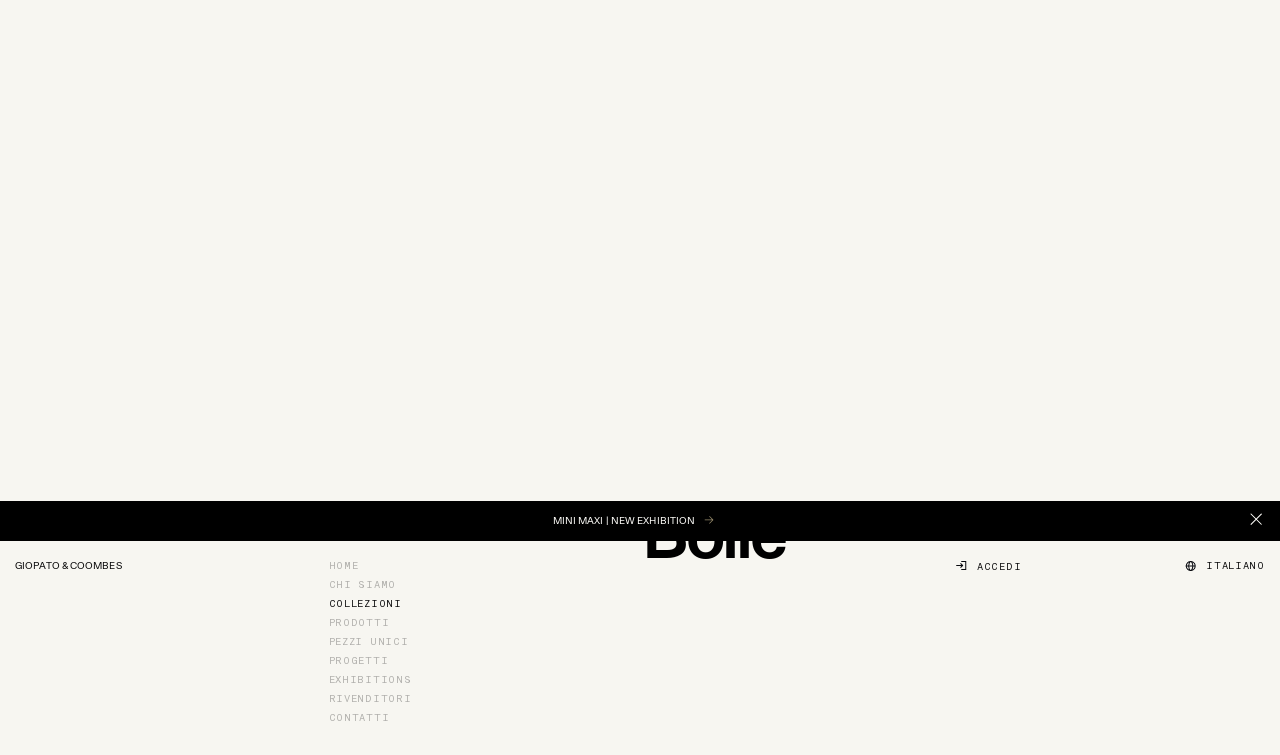

--- FILE ---
content_type: text/html; charset=utf-8
request_url: https://www.giopatocoombes.com/it/collection
body_size: 37676
content:
<!doctype html>
<html data-n-head-ssr lang="en" data-n-head="%7B%22lang%22:%7B%22ssr%22:%22en%22%7D%7D">
  <head >
    <link rel="preload" href="https://use.typekit.net/ybo8omw.css" as="style">

    <title>Giopato &amp; Coombes</title><meta data-n-head="ssr" data-hid="charset" charset="utf-8"><meta data-n-head="ssr" data-hid="robots" name="robots" content="index, follow"><meta data-n-head="ssr" data-hid="viewport" name="viewport" content="width=device-width, initial-scale=1, viewport-fit=cover"><meta data-n-head="ssr" data-hid="description" name="description" content=""><meta data-n-head="ssr" data-hid="og:title" property="og:title" content="Giopato &amp; Coombes"><meta data-n-head="ssr" data-hid="og:description" property="og:description" content=""><meta data-n-head="ssr" data-hid="og:image" property="og:image" content="https://giopatocoombes.com/share-fb.jpg"><meta data-n-head="ssr" data-hid="og:url" property="og:url" content="https://giopatocoombes.com"><meta data-n-head="ssr" data-hid="twitter:card" name="twitter:card" content="summary_large_image"><meta data-n-head="ssr" data-hid="twitter:creator" name="twitter:creator" content="@giopatocoombes"><meta data-n-head="ssr" data-hid="twitter:title" name="twitter:title" content="Giopato &amp; Coombes"><meta data-n-head="ssr" data-hid="twitter:description" name="twitter:description" content=""><meta data-n-head="ssr" data-hid="twitter:image" name="twitter:image" content="https://giopatocoombes.com/share-tw.jpg"><meta data-n-head="ssr" data-hid="mobile-web-app-capable" name="mobile-web-app-capable" content="yes"><meta data-n-head="ssr" data-hid="apple-mobile-web-app-capable" name="apple-mobile-web-app-capable" content="yes"><meta data-n-head="ssr" data-hid="apple-mobile-web-app-status-bar-style" name="apple-mobile-web-app-status-bar-style" content="black-translucent"><meta data-n-head="ssr" data-hid="apple-mobile-web-app-title" name="apple-mobile-web-app-title" content="giopato-and-coombes"><meta data-n-head="ssr" data-hid="theme-color" name="theme-color" content="#ffffff"><meta data-n-head="ssr" data-hid="og:type" name="og:type" property="og:type" content="website"><meta data-n-head="ssr" data-hid="og:site_name" name="og:site_name" property="og:site_name" content="giopato-and-coombes"><link data-n-head="ssr" rel="icon" type="image/svg+xml" href="/favicon.svg"><link data-n-head="ssr" rel="preconnect" href="https://api.giopatocoombes.com"><link data-n-head="ssr" rel="preconnect" href="https://p.typekit.net"><link data-n-head="ssr" rel="preconnect" href="https://use.typekit.net"><link data-n-head="ssr" data-hid="shortcut-icon" rel="shortcut icon" href="/_nuxt/icons/icon_64x64.1d0133.png"><link data-n-head="ssr" data-hid="apple-touch-icon" rel="apple-touch-icon" href="/_nuxt/icons/icon_512x512.1d0133.png" sizes="512x512"><link data-n-head="ssr" href="/_nuxt/icons/splash_iphonese_640x1136.1d0133.png" media="(device-width: 320px) and (device-height: 568px) and (-webkit-device-pixel-ratio: 2)" rel="apple-touch-startup-image" data-hid="apple-touch-startup-image-iphonese"><link data-n-head="ssr" href="/_nuxt/icons/splash_iphone6_50x1334.1d0133.png" media="(device-width: 375px) and (device-height: 667px) and (-webkit-device-pixel-ratio: 2)" rel="apple-touch-startup-image" data-hid="apple-touch-startup-image-iphone6"><link data-n-head="ssr" href="/_nuxt/icons/splash_iphoneplus_1080x1920.1d0133.png" media="(device-width: 621px) and (device-height: 1104px) and (-webkit-device-pixel-ratio: 3)" rel="apple-touch-startup-image" data-hid="apple-touch-startup-image-iphoneplus"><link data-n-head="ssr" href="/_nuxt/icons/splash_iphonex_1125x2436.1d0133.png" media="(device-width: 375px) and (device-height: 812px) and (-webkit-device-pixel-ratio: 3)" rel="apple-touch-startup-image" data-hid="apple-touch-startup-image-iphonex"><link data-n-head="ssr" href="/_nuxt/icons/splash_iphonexr_828x1792.1d0133.png" media="(device-width: 414px) and (device-height: 896px) and (-webkit-device-pixel-ratio: 2)" rel="apple-touch-startup-image" data-hid="apple-touch-startup-image-iphonexr"><link data-n-head="ssr" href="/_nuxt/icons/splash_iphonexsmax_1242x2688.1d0133.png" media="(device-width: 414px) and (device-height: 896px) and (-webkit-device-pixel-ratio: 3)" rel="apple-touch-startup-image" data-hid="apple-touch-startup-image-iphonexsmax"><link data-n-head="ssr" href="/_nuxt/icons/splash_ipad_1536x2048.1d0133.png" media="(device-width: 768px) and (device-height: 1024px) and (-webkit-device-pixel-ratio: 2)" rel="apple-touch-startup-image" data-hid="apple-touch-startup-image-ipad"><link data-n-head="ssr" media="(device-width: 834px) and (device-height: 1112px) and (-webkit-device-pixel-ratio: 2)" rel="apple-touch-startup-image" data-hid="apple-touch-startup-image-ipadpro1"><link data-n-head="ssr" media="(device-width: 834px) and (device-height: 1194px) and (-webkit-device-pixel-ratio: 2)" rel="apple-touch-startup-image" data-hid="apple-touch-startup-image-ipadpro2"><link data-n-head="ssr" media="(device-width: 1024px) and (device-height: 1366px) and (-webkit-device-pixel-ratio: 2)" rel="apple-touch-startup-image" data-hid="apple-touch-startup-image-ipadpro3"><link data-n-head="ssr" rel="manifest" href="/_nuxt/manifest.69b63d14.json" data-hid="manifest" crossorigin="use-credentials"><link rel="preload" href="/_nuxt/19fae2a.js" as="script"><link rel="preload" href="/_nuxt/a8e5e02.js" as="script"><link rel="preload" href="/_nuxt/b35de54.js" as="script"><link rel="preload" href="/_nuxt/css/c044a74.css" as="style"><link rel="preload" href="/_nuxt/201ab27.js" as="script"><link rel="preload" href="/_nuxt/f7437c2.js" as="script"><link rel="preload" href="/_nuxt/css/49850b1.css" as="style"><link rel="preload" href="/_nuxt/cee311e.js" as="script"><link rel="stylesheet" href="/_nuxt/css/c044a74.css"><link rel="stylesheet" href="/_nuxt/css/49850b1.css">

    <link rel="stylesheet" href="https://use.typekit.net/ybo8omw.css">

    <!-- Google Tag Manager -->
    <script>!function(e,t,a,n,g){e[n]=e[n]||[],e[n].push({"gtm.start":(new Date).getTime(),event:"gtm.js"});var m=t.getElementsByTagName(a)[0],r=t.createElement(a);r.async=!0,r.src="https://www.googletagmanager.com/gtm.js?id=GTM-MDQ5QLV8",m.parentNode.insertBefore(r,m)}(window,document,"script","dataLayer")</script>
    <!-- End Google Tag Manager -->
  </head>

  <body >
    <div data-server-rendered="true" id="__nuxt"><div id="__layout"><div class="site-layout"><div class="layer"></div> <!----> <header class="header sm-grid text-10 is-monospace"><button type="Toggle mobile navigation" aria-label="Navigation toggle" class="nav-toggle" data-v-21bb0422><span data-v-21bb0422></span> <span data-v-21bb0422></span></button> <a href="/it" class="header__link text-10 col-sm-6 nuxt-link-active">
    Giopato &amp; Coombes
  </a> <nav class="main-navigation col-sm-12" data-v-404c8711><ul class="col-sm-3" data-v-404c8711><li data-v-404c8711><a href="/it" aria-label="Home" class="nuxt-link-active" data-v-404c8711>
        Home
      </a></li><li data-v-404c8711><a href="/it/about" aria-label="Chi siamo" data-v-404c8711>
        Chi siamo
      </a></li><li data-v-404c8711><a href="/it/collection" aria-current="page" aria-label="Collezioni" class="nuxt-link-exact-active nuxt-link-active" data-v-404c8711>
        Collezioni
      </a></li><li data-v-404c8711><a href="/it/products" aria-label="Prodotti" data-v-404c8711>
        Prodotti
      </a></li><li data-v-404c8711><a href="/it/unique-pieces" aria-label="Pezzi unici" data-v-404c8711>
        Pezzi unici
      </a></li><li data-v-404c8711><a href="/it/commissions" aria-label="Progetti" data-v-404c8711>
        Progetti
      </a></li><li data-v-404c8711><a href="/it/installations" aria-label="Exhibitions" data-v-404c8711>
        Exhibitions
      </a></li><li data-v-404c8711><a href="/it/dealers" aria-label="Rivenditori" data-v-404c8711>
        Rivenditori
      </a></li><li data-v-404c8711><a href="/it/contact" aria-label="Contatti" data-v-404c8711>
        Contatti
      </a></li></ul> <!----></nav> <button aria-label="Link to login" class="login-toggle has-no-mobile-label col-sm-4" data-v-0f17e3d2><svg xmlns="http://www.w3.org/2000/svg" fill="none" viewBox="0 0 10 8" data-v-0f17e3d2><path fill="#fff" d="m4.34297 1.77778-.63.62222 1.17 1.15556H.292969v.88888H4.88297L3.71297 5.6l.63.62222L6.59297 4l-2.25-2.22222Zm4.05 5.33333h-3.6V8h4.5V0h-4.5v.888889h3.6V7.11111Z" data-v-0f17e3d2></path></svg> <span data-v-0f17e3d2>Accedi</span></button> <!----> <button aria-label="Language toggle" type="button" class="language-toggle hidden-on-mobile col-sm-2" data-v-60738138><svg xmlns="http://www.w3.org/2000/svg" fill="none" viewBox="0 0 10 9" data-v-60738138><path fill="#fff" d="M5.20703 0C2.72573 0 .707031 2.0187.707031 4.5S2.72573 9 5.20703 9s4.5-2.0187 4.5-4.5-2.0187-4.5-4.5-4.5Zm3.56895 4.05h-1.2438c-.05551-.98494-.33107-1.94492-.8064-2.80935.55089.25742 1.02774.64998 1.38619 1.14116.35845.49118.58687 1.06503.66401 1.66819ZM5.44553.91215c.46575.6138 1.09215 1.701 1.18215 3.13785H3.87053c.06255-1.1682.4473-2.2626 1.10295-3.1383C5.05088.9072 5.12828.9 5.20703.9c.08055 0 .1593.0072.2385.01215Zm-1.7289.315c-.4428.85095-.6984 1.81575-.7461 2.82285H1.63808c.07775-.60847.30944-1.18705.67315-1.68101.36372-.49396.84744-.88697 1.4054-1.14184ZM1.63808 4.95h1.3383c.0612 1.07055.29925 2.0151.7002 2.8035-.54801-.25833-1.02207-.65062-1.37837-1.14063-.35629-.49-.58333-1.06191-.66013-1.66287Zm3.32145 3.13785C4.32908 7.32375 3.95693 6.2532 3.87548 4.95h2.75085c-.0936 1.24785-.50265 2.3382-1.17135 3.1374-.0819.0054-.1638.0126-.24795.0126-.0837 0-.16515-.0072-.2475-.01215Zm1.80495-.3474c.42975-.8073.6921-1.75545.76095-2.79045h1.2501c-.07594.59592-.29972 1.16339-.65096 1.65076-.35124.48736-.81878.87915-1.36009 1.13969Z" data-v-60738138></path></svg> <span data-v-60738138>Italiano</span> <ul data-v-60738138><li data-v-60738138><a href="/collection" data-v-60738138>English</a></li></ul></button> <nav class="mobile-navigation" data-v-0a230c79><div data-v-0a230c79><div class="mobile-navigation__items-wrapper" style="display:;" data-v-0a230c79><ul class="text-30" data-v-0a230c79><li data-v-0a230c79><a href="/it" aria-label="Home" class="nuxt-link-active" data-v-0a230c79>
            Home
          </a> <!----></li><li data-v-0a230c79><a href="/it/about" aria-label="Chi siamo" data-v-0a230c79>
            Chi siamo
          </a> <button type="button" aria-label="Toggle submenu" data-v-0a230c79><svg xmlns="http://www.w3.org/2000/svg" fill="none" viewBox="0 0 5 10" data-v-0a230c79><path fill="#968A6B" fill-rule="evenodd" d="M.628539.984863 0 1.6134l3.67114 3.67115L.0404095 8.91528l.6285395.62854L4.92541 5.28735l-.62773-.62774.0028-.0028L.628539.984863Z" clip-rule="evenodd"></path></svg></button></li><li data-v-0a230c79><a href="/it/collection" aria-current="page" aria-label="Collezioni" class="nuxt-link-exact-active nuxt-link-active" data-v-0a230c79>
            Collezioni
          </a> <button type="button" aria-label="Toggle submenu" data-v-0a230c79><svg xmlns="http://www.w3.org/2000/svg" fill="none" viewBox="0 0 5 10" data-v-0a230c79><path fill="#968A6B" fill-rule="evenodd" d="M.628539.984863 0 1.6134l3.67114 3.67115L.0404095 8.91528l.6285395.62854L4.92541 5.28735l-.62773-.62774.0028-.0028L.628539.984863Z" clip-rule="evenodd"></path></svg></button></li><li data-v-0a230c79><a href="/it/products" aria-label="Prodotti" data-v-0a230c79>
            Prodotti
          </a> <!----></li><li data-v-0a230c79><a href="/it/unique-pieces" aria-label="Pezzi unici" data-v-0a230c79>
            Pezzi unici
          </a> <button type="button" aria-label="Toggle submenu" data-v-0a230c79><svg xmlns="http://www.w3.org/2000/svg" fill="none" viewBox="0 0 5 10" data-v-0a230c79><path fill="#968A6B" fill-rule="evenodd" d="M.628539.984863 0 1.6134l3.67114 3.67115L.0404095 8.91528l.6285395.62854L4.92541 5.28735l-.62773-.62774.0028-.0028L.628539.984863Z" clip-rule="evenodd"></path></svg></button></li><li data-v-0a230c79><a href="/it/commissions" aria-label="Progetti" data-v-0a230c79>
            Progetti
          </a> <button type="button" aria-label="Toggle submenu" data-v-0a230c79><svg xmlns="http://www.w3.org/2000/svg" fill="none" viewBox="0 0 5 10" data-v-0a230c79><path fill="#968A6B" fill-rule="evenodd" d="M.628539.984863 0 1.6134l3.67114 3.67115L.0404095 8.91528l.6285395.62854L4.92541 5.28735l-.62773-.62774.0028-.0028L.628539.984863Z" clip-rule="evenodd"></path></svg></button></li><li data-v-0a230c79><a href="/it/installations" aria-label="Exhibitions" data-v-0a230c79>
            Exhibitions
          </a> <button type="button" aria-label="Toggle submenu" data-v-0a230c79><svg xmlns="http://www.w3.org/2000/svg" fill="none" viewBox="0 0 5 10" data-v-0a230c79><path fill="#968A6B" fill-rule="evenodd" d="M.628539.984863 0 1.6134l3.67114 3.67115L.0404095 8.91528l.6285395.62854L4.92541 5.28735l-.62773-.62774.0028-.0028L.628539.984863Z" clip-rule="evenodd"></path></svg></button></li><li data-v-0a230c79><a href="/it/dealers" aria-label="Rivenditori" data-v-0a230c79>
            Rivenditori
          </a> <!----></li><li data-v-0a230c79><a href="/it/contact" aria-label="Contatti" data-v-0a230c79>
            Contatti
          </a> <!----></li></ul> <div class="mobile-navigation__other-links" data-v-0a230c79><button aria-label="Link to login" class="login-toggle" data-v-0f17e3d2 data-v-0a230c79><svg xmlns="http://www.w3.org/2000/svg" fill="none" viewBox="0 0 10 8" data-v-0f17e3d2><path fill="#fff" d="m4.34297 1.77778-.63.62222 1.17 1.15556H.292969v.88888H4.88297L3.71297 5.6l.63.62222L6.59297 4l-2.25-2.22222Zm4.05 5.33333h-3.6V8h4.5V0h-4.5v.888889h3.6V7.11111Z" data-v-0f17e3d2></path></svg> <span data-v-0f17e3d2>Accedi</span></button> <button aria-label="Language toggle" type="button" class="language-toggle" data-v-60738138 data-v-0a230c79><svg xmlns="http://www.w3.org/2000/svg" fill="none" viewBox="0 0 10 9" data-v-60738138><path fill="#fff" d="M5.20703 0C2.72573 0 .707031 2.0187.707031 4.5S2.72573 9 5.20703 9s4.5-2.0187 4.5-4.5-2.0187-4.5-4.5-4.5Zm3.56895 4.05h-1.2438c-.05551-.98494-.33107-1.94492-.8064-2.80935.55089.25742 1.02774.64998 1.38619 1.14116.35845.49118.58687 1.06503.66401 1.66819ZM5.44553.91215c.46575.6138 1.09215 1.701 1.18215 3.13785H3.87053c.06255-1.1682.4473-2.2626 1.10295-3.1383C5.05088.9072 5.12828.9 5.20703.9c.08055 0 .1593.0072.2385.01215Zm-1.7289.315c-.4428.85095-.6984 1.81575-.7461 2.82285H1.63808c.07775-.60847.30944-1.18705.67315-1.68101.36372-.49396.84744-.88697 1.4054-1.14184ZM1.63808 4.95h1.3383c.0612 1.07055.29925 2.0151.7002 2.8035-.54801-.25833-1.02207-.65062-1.37837-1.14063-.35629-.49-.58333-1.06191-.66013-1.66287Zm3.32145 3.13785C4.32908 7.32375 3.95693 6.2532 3.87548 4.95h2.75085c-.0936 1.24785-.50265 2.3382-1.17135 3.1374-.0819.0054-.1638.0126-.24795.0126-.0837 0-.16515-.0072-.2475-.01215Zm1.80495-.3474c.42975-.8073.6921-1.75545.76095-2.79045h1.2501c-.07594.59592-.29972 1.16339-.65096 1.65076-.35124.48736-.81878.87915-1.36009 1.13969Z" data-v-60738138></path></svg> <span data-v-60738138>Italiano</span> <ul data-v-60738138><li data-v-60738138><a href="/collection" data-v-60738138>English</a></li></ul></button> <div data-v-b9683730 data-v-0a230c79><span data-v-b9683730>Seguici</span> <ul data-v-b9683730></ul></div></div></div> <div class="mobile-navigation__items-wrapper" style="display:none;" data-v-0a230c79><!----> <!----></div></div></nav></header> <div class="page"><div class="bounding"><section data-section="" class="collection" data-v-0e262498><div class="overlay" data-v-86f543de data-v-0e262498><div class="overlay__grid grid" data-v-86f543de><div class="row text-10 is-monospace" data-v-86f543de><div class="overlay__col col-2" data-v-86f543de><button style="opacity:1;" data-v-86f543de>
          Griglia
        </button> <span data-v-86f543de>/</span></div> <div class="overlay__col col-3 col-sm-4" data-v-86f543de><button style="opacity:0.3;" data-v-86f543de>
          Lista
        </button></div> <div class="overlay__col col-2" style="opacity:0;pointer-events:none;" data-v-86f543de><button data-v-86f543de>
          Nome
        </button> <span data-v-86f543de>/</span></div> <div class="overlay__col col-1 col-sm-4" style="opacity:0;pointer-events:none;" data-v-86f543de><button data-v-86f543de>
          Tipo
        </button></div></div></div></div> <div id="grid" data-section="" class="grid-view" data-v-1c3e9a72 data-v-0e262498 data-v-0e262498><article data-name="Bolle Frosted" class="grid grid-view__row" data-v-1c3e9a72><div class="row" data-v-1c3e9a72><a href="/it/collection/bolle-frosted" class="grid-view__image" data-v-1c3e9a72><div data-fx="y" data-speed="0.1" data-v-1c3e9a72><div class="image__wrapper fit-cover" data-v-1c3e9a72><div data-in-view data-in-view-once><!----> <picture style="position:absolute;left:0;top:0;width:100%;height:100%;"><source type="image/webp" srcset="https://s3-giopato.fra1.cdn.digitaloceanspaces.com/thumbnails/Images/Collections%20Cover%20Images/3180/image-thumb__3180__ExternalLarge/GiopatoCoombes_BolleFrosted_CollectionCoverImage_Web.webp"> <img loading="lazy" src="https://s3-giopato.fra1.cdn.digitaloceanspaces.com/thumbnails/Images/Collections%20Cover%20Images/3180/image-thumb__3180__ExternalLarge/GiopatoCoombes_BolleFrosted_CollectionCoverImage_Web.jpg" alt="" class="lazy" style="width:100%;height:100%;object-fit:cover;object-position:center;"></picture></div></div></div></a> <a href="/it/collection/bolle-frosted" class="grid-view__image" data-v-1c3e9a72><div data-fx="y" data-speed="-0.1" data-v-1c3e9a72><div class="image__wrapper fit-cover" data-v-1c3e9a72><div data-in-view data-in-view-once><!----> <picture style="position:absolute;left:0;top:0;width:100%;height:100%;"><source type="image/webp" srcset="https://s3-giopato.fra1.cdn.digitaloceanspaces.com/thumbnails/Images/Collections%20Cover%20Images/Collection%20Gallery%20Images/3175/image-thumb__3175__ExternalLarge/GiopatoCoombes_BolleFrosted_GalleryCoverImage_Web2.webp"> <img loading="lazy" src="https://s3-giopato.fra1.cdn.digitaloceanspaces.com/thumbnails/Images/Collections%20Cover%20Images/Collection%20Gallery%20Images/3175/image-thumb__3175__ExternalLarge/GiopatoCoombes_BolleFrosted_GalleryCoverImage_Web2.jpg" alt="" class="lazy" style="width:100%;height:100%;object-fit:cover;object-position:center;"></picture></div></div></div></a></div></article><article data-name="Bolle" class="grid grid-view__row" data-v-1c3e9a72><div class="row" data-v-1c3e9a72><a href="/it/collection/bolle-transparent" class="grid-view__image" data-v-1c3e9a72><div data-fx="y" data-speed="0.1" data-v-1c3e9a72><div class="image__wrapper fit-cover" data-v-1c3e9a72><div data-in-view data-in-view-once><!----> <picture style="position:absolute;left:0;top:0;width:100%;height:100%;"><source type="image/webp" srcset="https://s3-giopato.fra1.cdn.digitaloceanspaces.com/thumbnails/Images/Collections%20Cover%20Images/3179/image-thumb__3179__ExternalLarge/GiopatoCoombes_Bolle_CollectionCoverImage_Web.webp"> <img loading="lazy" src="https://s3-giopato.fra1.cdn.digitaloceanspaces.com/thumbnails/Images/Collections%20Cover%20Images/3179/image-thumb__3179__ExternalLarge/GiopatoCoombes_Bolle_CollectionCoverImage_Web.jpg" alt="" class="lazy" style="width:100%;height:100%;object-fit:cover;object-position:center;"></picture></div></div></div></a> <a href="/it/collection/bolle-transparent" class="grid-view__image" data-v-1c3e9a72><div data-fx="y" data-speed="-0.1" data-v-1c3e9a72><div class="image__wrapper fit-cover" data-v-1c3e9a72><div data-in-view data-in-view-once><!----> <picture style="position:absolute;left:0;top:0;width:100%;height:100%;"><source type="image/webp" srcset="https://s3-giopato.fra1.cdn.digitaloceanspaces.com/thumbnails/Images/Collections%20Cover%20Images/Collection%20Gallery%20Images/3176/image-thumb__3176__ExternalLarge/GiopatoCoombes_Bolle_GalleryCoverImage_Web.webp"> <img loading="lazy" src="https://s3-giopato.fra1.cdn.digitaloceanspaces.com/thumbnails/Images/Collections%20Cover%20Images/Collection%20Gallery%20Images/3176/image-thumb__3176__ExternalLarge/GiopatoCoombes_Bolle_GalleryCoverImage_Web.jpg" alt="" class="lazy" style="width:100%;height:100%;object-fit:cover;object-position:center;"></picture></div></div></div></a></div></article><article data-name="Cirque" class="grid grid-view__row" data-v-1c3e9a72><div class="row" data-v-1c3e9a72><a href="/it/collection/cirque" class="grid-view__image" data-v-1c3e9a72><div data-fx="y" data-speed="0.1" data-v-1c3e9a72><div class="image__wrapper fit-cover" data-v-1c3e9a72><div data-in-view data-in-view-once><!----> <picture style="position:absolute;left:0;top:0;width:100%;height:100%;"><source type="image/webp" srcset="https://s3-giopato.fra1.cdn.digitaloceanspaces.com/thumbnails/Images/Collections%20Cover%20Images/3181/image-thumb__3181__ExternalLarge/GiopatoCoombes_Cirque_CollectionCoverImage_Web.webp"> <img loading="lazy" src="https://s3-giopato.fra1.cdn.digitaloceanspaces.com/thumbnails/Images/Collections%20Cover%20Images/3181/image-thumb__3181__ExternalLarge/GiopatoCoombes_Cirque_CollectionCoverImage_Web.jpg" alt="" class="lazy" style="width:100%;height:100%;object-fit:cover;object-position:center;"></picture></div></div></div></a> <a href="/it/collection/cirque" class="grid-view__image" data-v-1c3e9a72><div data-fx="y" data-speed="-0.1" data-v-1c3e9a72><div class="image__wrapper fit-cover" data-v-1c3e9a72><div data-in-view data-in-view-once><!----> <picture style="position:absolute;left:0;top:0;width:100%;height:100%;"><source type="image/webp" srcset="https://s3-giopato.fra1.cdn.digitaloceanspaces.com/thumbnails/Images/Collections%20Cover%20Images/Collection%20Gallery%20Images/3174/image-thumb__3174__ExternalLarge/GiopatoCoombes_Cirque_GalleryCoverImage_Web.webp"> <img loading="lazy" src="https://s3-giopato.fra1.cdn.digitaloceanspaces.com/thumbnails/Images/Collections%20Cover%20Images/Collection%20Gallery%20Images/3174/image-thumb__3174__ExternalLarge/GiopatoCoombes_Cirque_GalleryCoverImage_Web.jpg" alt="" class="lazy" style="width:100%;height:100%;object-fit:cover;object-position:center;"></picture></div></div></div></a></div></article><article data-name="Dewdrops" class="grid grid-view__row" data-v-1c3e9a72><div class="row" data-v-1c3e9a72><a href="/it/collection/dewdrops" class="grid-view__image" data-v-1c3e9a72><div data-fx="y" data-speed="0.1" data-v-1c3e9a72><div class="image__wrapper fit-cover" data-v-1c3e9a72><div data-in-view data-in-view-once><!----> <picture style="position:absolute;left:0;top:0;width:100%;height:100%;"><source type="image/webp" srcset="https://s3-giopato.fra1.cdn.digitaloceanspaces.com/thumbnails/Images/Collections%20Cover%20Images/3182/image-thumb__3182__ExternalLarge/GiopatoCoombes_Dewdrops_CollectionCoverImage_Web.webp"> <img loading="lazy" src="https://s3-giopato.fra1.cdn.digitaloceanspaces.com/thumbnails/Images/Collections%20Cover%20Images/3182/image-thumb__3182__ExternalLarge/GiopatoCoombes_Dewdrops_CollectionCoverImage_Web.jpg" alt="" class="lazy" style="width:100%;height:100%;object-fit:cover;object-position:center;"></picture></div></div></div></a> <a href="/it/collection/dewdrops" class="grid-view__image" data-v-1c3e9a72><div data-fx="y" data-speed="-0.1" data-v-1c3e9a72><div class="image__wrapper fit-cover" data-v-1c3e9a72><div data-in-view data-in-view-once><!----> <picture style="position:absolute;left:0;top:0;width:100%;height:100%;"><source type="image/webp" srcset="https://s3-giopato.fra1.cdn.digitaloceanspaces.com/thumbnails/Images/Collections%20Cover%20Images/Collection%20Gallery%20Images/3173/image-thumb__3173__ExternalLarge/GiopatoCoombes_Dewdrops_GalleryCoverImage_Web.webp"> <img loading="lazy" src="https://s3-giopato.fra1.cdn.digitaloceanspaces.com/thumbnails/Images/Collections%20Cover%20Images/Collection%20Gallery%20Images/3173/image-thumb__3173__ExternalLarge/GiopatoCoombes_Dewdrops_GalleryCoverImage_Web.jpg" alt="" class="lazy" style="width:100%;height:100%;object-fit:cover;object-position:center;"></picture></div></div></div></a></div></article><article data-name="Flauti" class="grid grid-view__row" data-v-1c3e9a72><div class="row" data-v-1c3e9a72><a href="/it/collection/flauti" class="grid-view__image" data-v-1c3e9a72><div data-fx="y" data-speed="0.1" data-v-1c3e9a72><div class="image__wrapper fit-cover" data-v-1c3e9a72><div data-in-view data-in-view-once><!----> <picture style="position:absolute;left:0;top:0;width:100%;height:100%;"><source type="image/webp" srcset="https://s3-giopato.fra1.cdn.digitaloceanspaces.com/thumbnails/Images/Collections%20Cover%20Images/3183/image-thumb__3183__ExternalLarge/GiopatoCoombes_Flauti_CollectionCoverImage_Web.webp"> <img loading="lazy" src="https://s3-giopato.fra1.cdn.digitaloceanspaces.com/thumbnails/Images/Collections%20Cover%20Images/3183/image-thumb__3183__ExternalLarge/GiopatoCoombes_Flauti_CollectionCoverImage_Web.jpg" alt="" class="lazy" style="width:100%;height:100%;object-fit:cover;object-position:center;"></picture></div></div></div></a> <a href="/it/collection/flauti" class="grid-view__image" data-v-1c3e9a72><div data-fx="y" data-speed="-0.1" data-v-1c3e9a72><div class="image__wrapper fit-cover" data-v-1c3e9a72><div data-in-view data-in-view-once><!----> <picture style="position:absolute;left:0;top:0;width:100%;height:100%;"><source type="image/webp" srcset="https://s3-giopato.fra1.cdn.digitaloceanspaces.com/thumbnails/Images/Collections%20Cover%20Images/Collection%20Gallery%20Images/3172/image-thumb__3172__ExternalLarge/GiopatoCoombes_Flauti_GalleryCoverImage_Web.webp"> <img loading="lazy" src="https://s3-giopato.fra1.cdn.digitaloceanspaces.com/thumbnails/Images/Collections%20Cover%20Images/Collection%20Gallery%20Images/3172/image-thumb__3172__ExternalLarge/GiopatoCoombes_Flauti_GalleryCoverImage_Web.jpg" alt="" class="lazy" style="width:100%;height:100%;object-fit:cover;object-position:center;"></picture></div></div></div></a></div></article><article data-name="Gioielli " class="grid grid-view__row" data-v-1c3e9a72><div class="row" data-v-1c3e9a72><a href="/it/collection/gioielli" class="grid-view__image" data-v-1c3e9a72><div data-fx="y" data-speed="0.1" data-v-1c3e9a72><div class="image__wrapper fit-cover" data-v-1c3e9a72><div data-in-view data-in-view-once><!----> <picture style="position:absolute;left:0;top:0;width:100%;height:100%;"><source type="image/webp" srcset="https://s3-giopato.fra1.cdn.digitaloceanspaces.com/thumbnails/Images/Collections%20Cover%20Images/3184/image-thumb__3184__ExternalLarge/GiopatoCoombes_Gioielli_CollectionCoverImage_Web.webp"> <img loading="lazy" src="https://s3-giopato.fra1.cdn.digitaloceanspaces.com/thumbnails/Images/Collections%20Cover%20Images/3184/image-thumb__3184__ExternalLarge/GiopatoCoombes_Gioielli_CollectionCoverImage_Web.jpg" alt="" class="lazy" style="width:100%;height:100%;object-fit:cover;object-position:center;"></picture></div></div></div></a> <a href="/it/collection/gioielli" class="grid-view__image" data-v-1c3e9a72><div data-fx="y" data-speed="-0.1" data-v-1c3e9a72><div class="image__wrapper fit-cover" data-v-1c3e9a72><div data-in-view data-in-view-once><!----> <picture style="position:absolute;left:0;top:0;width:100%;height:100%;"><source type="image/webp" srcset="https://s3-giopato.fra1.cdn.digitaloceanspaces.com/thumbnails/Images/Collections%20Cover%20Images/Collection%20Gallery%20Images/3170/image-thumb__3170__ExternalLarge/GiopatoCoombes_Gioielli07_GalleryCoverImage_Web.webp"> <img loading="lazy" src="https://s3-giopato.fra1.cdn.digitaloceanspaces.com/thumbnails/Images/Collections%20Cover%20Images/Collection%20Gallery%20Images/3170/image-thumb__3170__ExternalLarge/GiopatoCoombes_Gioielli07_GalleryCoverImage_Web.jpg" alt="" class="lazy" style="width:100%;height:100%;object-fit:cover;object-position:center;"></picture></div></div></div></a></div></article><article data-name="Gem" class="grid grid-view__row" data-v-1c3e9a72><div class="row" data-v-1c3e9a72><a href="/it/collection/gem" class="grid-view__image" data-v-1c3e9a72><div data-fx="y" data-speed="0.1" data-v-1c3e9a72><div class="image__wrapper fit-cover" data-v-1c3e9a72><div data-in-view data-in-view-once><!----> <picture style="position:absolute;left:0;top:0;width:100%;height:100%;"><source type="image/webp" srcset="https://s3-giopato.fra1.cdn.digitaloceanspaces.com/thumbnails/Images/Collections%20Cover%20Images/3185/image-thumb__3185__ExternalLarge/GiopatoCoombes_Gem_CollectionCoverImage_Web.webp"> <img loading="lazy" src="https://s3-giopato.fra1.cdn.digitaloceanspaces.com/thumbnails/Images/Collections%20Cover%20Images/3185/image-thumb__3185__ExternalLarge/GiopatoCoombes_Gem_CollectionCoverImage_Web.jpg" alt="" class="lazy" style="width:100%;height:100%;object-fit:cover;object-position:center;"></picture></div></div></div></a> <a href="/it/collection/gem" class="grid-view__image" data-v-1c3e9a72><div data-fx="y" data-speed="-0.1" data-v-1c3e9a72><div class="image__wrapper fit-cover" data-v-1c3e9a72><div data-in-view data-in-view-once><!----> <picture style="position:absolute;left:0;top:0;width:100%;height:100%;"><source type="image/webp" srcset="https://s3-giopato.fra1.cdn.digitaloceanspaces.com/thumbnails/Images/Collections%20Cover%20Images/Collection%20Gallery%20Images/3171/image-thumb__3171__ExternalLarge/Giopatocoombes_Gem_GalleryCoverImage_Web.webp"> <img loading="lazy" src="https://s3-giopato.fra1.cdn.digitaloceanspaces.com/thumbnails/Images/Collections%20Cover%20Images/Collection%20Gallery%20Images/3171/image-thumb__3171__ExternalLarge/Giopatocoombes_Gem_GalleryCoverImage_Web.jpg" alt="" class="lazy" style="width:100%;height:100%;object-fit:cover;object-position:center;"></picture></div></div></div></a></div></article><article data-name="Moonstone" class="grid grid-view__row" data-v-1c3e9a72><div class="row" data-v-1c3e9a72><a href="/it/collection/moonstone" class="grid-view__image" data-v-1c3e9a72><div data-fx="y" data-speed="0.1" data-v-1c3e9a72><div class="image__wrapper fit-cover" data-v-1c3e9a72><div data-in-view data-in-view-once><!----> <picture style="position:absolute;left:0;top:0;width:100%;height:100%;"><source type="image/webp" srcset="https://s3-giopato.fra1.cdn.digitaloceanspaces.com/thumbnails/Images/Collections%20Cover%20Images/3187/image-thumb__3187__ExternalLarge/GiopatoCoombes_Moonstone_CollectionCoverImage_Web.webp"> <img loading="lazy" src="https://s3-giopato.fra1.cdn.digitaloceanspaces.com/thumbnails/Images/Collections%20Cover%20Images/3187/image-thumb__3187__ExternalLarge/GiopatoCoombes_Moonstone_CollectionCoverImage_Web.jpg" alt="" class="lazy" style="width:100%;height:100%;object-fit:cover;object-position:center;"></picture></div></div></div></a> <a href="/it/collection/moonstone" class="grid-view__image" data-v-1c3e9a72><div data-fx="y" data-speed="-0.1" data-v-1c3e9a72><div class="image__wrapper fit-cover" data-v-1c3e9a72><div data-in-view data-in-view-once><!----> <picture style="position:absolute;left:0;top:0;width:100%;height:100%;"><source type="image/webp" srcset="https://s3-giopato.fra1.cdn.digitaloceanspaces.com/thumbnails/Images/Collections%20Cover%20Images/Collection%20Gallery%20Images/3166/image-thumb__3166__ExternalLarge/GiopatoCoombes_Moonstone_Arch_Nest_Shell_GalleryCoverImage_Web.webp"> <img loading="lazy" src="https://s3-giopato.fra1.cdn.digitaloceanspaces.com/thumbnails/Images/Collections%20Cover%20Images/Collection%20Gallery%20Images/3166/image-thumb__3166__ExternalLarge/GiopatoCoombes_Moonstone_Arch_Nest_Shell_GalleryCoverImage_Web.jpg" alt="" class="lazy" style="width:100%;height:100%;object-fit:cover;object-position:center;"></picture></div></div></div></a></div></article><article data-name="Milky Way" class="grid grid-view__row" data-v-1c3e9a72><div class="row" data-v-1c3e9a72><a href="/it/collection/milky-way" class="grid-view__image" data-v-1c3e9a72><div data-fx="y" data-speed="0.1" data-v-1c3e9a72><div class="image__wrapper fit-cover" data-v-1c3e9a72><div data-in-view data-in-view-once><!----> <picture style="position:absolute;left:0;top:0;width:100%;height:100%;"><source type="image/webp" srcset="https://s3-giopato.fra1.cdn.digitaloceanspaces.com/thumbnails/Images/Collections%20Cover%20Images/3189/image-thumb__3189__ExternalLarge/GiopatoCoombes_Milky%20Way_CollectionCoverImage_Web.webp"> <img loading="lazy" src="https://s3-giopato.fra1.cdn.digitaloceanspaces.com/thumbnails/Images/Collections%20Cover%20Images/3189/image-thumb__3189__ExternalLarge/GiopatoCoombes_Milky%20Way_CollectionCoverImage_Web.jpg" alt="" class="lazy" style="width:100%;height:100%;object-fit:cover;object-position:center;"></picture></div></div></div></a> <a href="/it/collection/milky-way" class="grid-view__image" data-v-1c3e9a72><div data-fx="y" data-speed="-0.1" data-v-1c3e9a72><div class="image__wrapper fit-cover" data-v-1c3e9a72><div data-in-view data-in-view-once><!----> <picture style="position:absolute;left:0;top:0;width:100%;height:100%;"><source type="image/webp" srcset="https://s3-giopato.fra1.cdn.digitaloceanspaces.com/thumbnails/Images/Collections%20Cover%20Images/Collection%20Gallery%20Images/3167/image-thumb__3167__ExternalLarge/GiopatoCoombes_MilkyWay-Floor-to-ceiling-Column_GalleryCoverImage_Web.webp"> <img loading="lazy" src="https://s3-giopato.fra1.cdn.digitaloceanspaces.com/thumbnails/Images/Collections%20Cover%20Images/Collection%20Gallery%20Images/3167/image-thumb__3167__ExternalLarge/GiopatoCoombes_MilkyWay-Floor-to-ceiling-Column_GalleryCoverImage_Web.jpg" alt="" class="lazy" style="width:100%;height:100%;object-fit:cover;object-position:center;"></picture></div></div></div></a></div></article><article data-name="Softspot" class="grid grid-view__row" data-v-1c3e9a72><div class="row" data-v-1c3e9a72><a href="/it/collection/softspot" class="grid-view__image" data-v-1c3e9a72><div data-fx="y" data-speed="0.1" data-v-1c3e9a72><div class="image__wrapper fit-cover" data-v-1c3e9a72><div data-in-view data-in-view-once><!----> <picture style="position:absolute;left:0;top:0;width:100%;height:100%;"><source type="image/webp" srcset="https://s3-giopato.fra1.cdn.digitaloceanspaces.com/thumbnails/Images/Collections%20Cover%20Images/3188/image-thumb__3188__ExternalLarge/GiopatoCoombes_Softspot_CollectionCoverImage_Web.webp"> <img loading="lazy" src="https://s3-giopato.fra1.cdn.digitaloceanspaces.com/thumbnails/Images/Collections%20Cover%20Images/3188/image-thumb__3188__ExternalLarge/GiopatoCoombes_Softspot_CollectionCoverImage_Web.jpg" alt="" class="lazy" style="width:100%;height:100%;object-fit:cover;object-position:center;"></picture></div></div></div></a> <a href="/it/collection/softspot" class="grid-view__image" data-v-1c3e9a72><div data-fx="y" data-speed="-0.1" data-v-1c3e9a72><div class="image__wrapper fit-cover" data-v-1c3e9a72><div data-in-view data-in-view-once><!----> <picture style="position:absolute;left:0;top:0;width:100%;height:100%;"><source type="image/webp" srcset="https://s3-giopato.fra1.cdn.digitaloceanspaces.com/thumbnails/Images/Collections%20Cover%20Images/Collection%20Gallery%20Images/3164/image-thumb__3164__ExternalLarge/GiopatoCoombes_Softspot_GalleryCoverImage_Web.webp"> <img loading="lazy" src="https://s3-giopato.fra1.cdn.digitaloceanspaces.com/thumbnails/Images/Collections%20Cover%20Images/Collection%20Gallery%20Images/3164/image-thumb__3164__ExternalLarge/GiopatoCoombes_Softspot_GalleryCoverImage_Web.jpg" alt="" class="lazy" style="width:100%;height:100%;object-fit:cover;object-position:center;"></picture></div></div></div></a></div></article><article data-name="Soffio" class="grid grid-view__row" data-v-1c3e9a72><div class="row" data-v-1c3e9a72><a href="/it/collection/soffio" class="grid-view__image" data-v-1c3e9a72><div data-fx="y" data-speed="0.1" data-v-1c3e9a72><div class="image__wrapper fit-cover" data-v-1c3e9a72><div data-in-view data-in-view-once><!----> <picture style="position:absolute;left:0;top:0;width:100%;height:100%;"><source type="image/webp" srcset="https://s3-giopato.fra1.cdn.digitaloceanspaces.com/thumbnails/Images/Collections%20Cover%20Images/3178/image-thumb__3178__ExternalLarge/GiopatoCoombes_Soffio%20Table_Travertine_CollectionCoverImage_Web.webp"> <img loading="lazy" src="https://s3-giopato.fra1.cdn.digitaloceanspaces.com/thumbnails/Images/Collections%20Cover%20Images/3178/image-thumb__3178__ExternalLarge/GiopatoCoombes_Soffio%20Table_Travertine_CollectionCoverImage_Web.jpg" alt="" class="lazy" style="width:100%;height:100%;object-fit:cover;object-position:center;"></picture></div></div></div></a> <a href="/it/collection/soffio" class="grid-view__image" data-v-1c3e9a72><div data-fx="y" data-speed="-0.1" data-v-1c3e9a72><div class="image__wrapper fit-cover" data-v-1c3e9a72><div data-in-view data-in-view-once><!----> <picture style="position:absolute;left:0;top:0;width:100%;height:100%;"><source type="image/webp" srcset="https://s3-giopato.fra1.cdn.digitaloceanspaces.com/thumbnails/Images/Collections%20Cover%20Images/Collection%20Gallery%20Images/3165/image-thumb__3165__ExternalLarge/GiopatoCoombes_SoffioWall_GalleryCoverImage_Web.webp"> <img loading="lazy" src="https://s3-giopato.fra1.cdn.digitaloceanspaces.com/thumbnails/Images/Collections%20Cover%20Images/Collection%20Gallery%20Images/3165/image-thumb__3165__ExternalLarge/GiopatoCoombes_SoffioWall_GalleryCoverImage_Web.jpg" alt="" class="lazy" style="width:100%;height:100%;object-fit:cover;object-position:center;"></picture></div></div></div></a></div></article><article data-name="Maehwa" class="grid grid-view__row" data-v-1c3e9a72><div class="row" data-v-1c3e9a72><a href="/it/collection/maehwa" class="grid-view__image" data-v-1c3e9a72><div data-fx="y" data-speed="0.1" data-v-1c3e9a72><div class="image__wrapper fit-cover" data-v-1c3e9a72><div data-in-view data-in-view-once><!----> <picture style="position:absolute;left:0;top:0;width:100%;height:100%;"><source type="image/webp" srcset="https://s3-giopato.fra1.cdn.digitaloceanspaces.com/thumbnails/Images/Collections%20Cover%20Images/3186/image-thumb__3186__ExternalLarge/GiopatoCoombes_Maehwa_CollectionCoverImage_Web.webp"> <img loading="lazy" src="https://s3-giopato.fra1.cdn.digitaloceanspaces.com/thumbnails/Images/Collections%20Cover%20Images/3186/image-thumb__3186__ExternalLarge/GiopatoCoombes_Maehwa_CollectionCoverImage_Web.jpg" alt="" class="lazy" style="width:100%;height:100%;object-fit:cover;object-position:center;"></picture></div></div></div></a> <a href="/it/collection/maehwa" class="grid-view__image" data-v-1c3e9a72><div data-fx="y" data-speed="-0.1" data-v-1c3e9a72><div class="image__wrapper fit-cover" data-v-1c3e9a72><div data-in-view data-in-view-once><!----> <picture style="position:absolute;left:0;top:0;width:100%;height:100%;"><source type="image/webp" srcset="https://s3-giopato.fra1.cdn.digitaloceanspaces.com/thumbnails/Images/Collections%20Cover%20Images/Collection%20Gallery%20Images/3169/image-thumb__3169__ExternalLarge/GiopatoCoombes_Maehwa_Ceiling_Wall_19_GalleryCoverImage_Web.webp"> <img loading="lazy" src="https://s3-giopato.fra1.cdn.digitaloceanspaces.com/thumbnails/Images/Collections%20Cover%20Images/Collection%20Gallery%20Images/3169/image-thumb__3169__ExternalLarge/GiopatoCoombes_Maehwa_Ceiling_Wall_19_GalleryCoverImage_Web.jpg" alt="" class="lazy" style="width:100%;height:100%;object-fit:cover;object-position:center;"></picture></div></div></div></a></div></article><article data-name="Bruma" class="grid grid-view__row" data-v-1c3e9a72><div class="row" data-v-1c3e9a72><a href="/it/collection/bruma" class="grid-view__image" data-v-1c3e9a72><div data-fx="y" data-speed="0.1" data-v-1c3e9a72><div class="image__wrapper fit-cover" data-v-1c3e9a72><div data-in-view data-in-view-once><!----> <picture style="position:absolute;left:0;top:0;width:100%;height:100%;"><source type="image/webp" srcset="https://s3-giopato.fra1.cdn.digitaloceanspaces.com/thumbnails/Images/Collections%20Cover%20Images/5585/image-thumb__5585__ExternalLarge/GiopatoCoombes_Bruma_CollectionCoverImage_Web.webp"> <img loading="lazy" src="https://s3-giopato.fra1.cdn.digitaloceanspaces.com/thumbnails/Images/Collections%20Cover%20Images/5585/image-thumb__5585__ExternalLarge/GiopatoCoombes_Bruma_CollectionCoverImage_Web.jpg" alt="" class="lazy" style="width:100%;height:100%;object-fit:cover;object-position:center;"></picture></div></div></div></a> <a href="/it/collection/bruma" class="grid-view__image" data-v-1c3e9a72><div data-fx="y" data-speed="-0.1" data-v-1c3e9a72><div class="image__wrapper fit-cover" data-v-1c3e9a72><div data-in-view data-in-view-once><!----> <picture style="position:absolute;left:0;top:0;width:100%;height:100%;"><source type="image/webp" srcset="https://s3-giopato.fra1.cdn.digitaloceanspaces.com/thumbnails/Images/Collections%20Cover%20Images/Collection%20Gallery%20Images/5631/image-thumb__5631__ExternalLarge/GiopatoCoombes_Bruma_GalleryCoverImage_Web.webp"> <img loading="lazy" src="https://s3-giopato.fra1.cdn.digitaloceanspaces.com/thumbnails/Images/Collections%20Cover%20Images/Collection%20Gallery%20Images/5631/image-thumb__5631__ExternalLarge/GiopatoCoombes_Bruma_GalleryCoverImage_Web.jpg" alt="" class="lazy" style="width:100%;height:100%;object-fit:cover;object-position:center;"></picture></div></div></div></a></div></article><article data-name="Soffio Frosted" class="grid grid-view__row" data-v-1c3e9a72><div class="row" data-v-1c3e9a72><a href="/it/collection/soffio-frosted" class="grid-view__image" data-v-1c3e9a72><div data-fx="y" data-speed="0.1" data-v-1c3e9a72><div class="image__wrapper fit-cover" data-v-1c3e9a72><div data-in-view data-in-view-once><!----> <picture style="position:absolute;left:0;top:0;width:100%;height:100%;"><source type="image/webp" srcset="https://s3-giopato.fra1.cdn.digitaloceanspaces.com/thumbnails/Images/Versions%20Detail%20Images/6065/image-thumb__6065__ExternalLarge/VersionDetailImage_SoffioFrostedFloor170_Web.webp"> <img loading="lazy" src="https://s3-giopato.fra1.cdn.digitaloceanspaces.com/thumbnails/Images/Versions%20Detail%20Images/6065/image-thumb__6065__ExternalLarge/VersionDetailImage_SoffioFrostedFloor170_Web.jpg" alt="" class="lazy" style="width:100%;height:100%;object-fit:cover;object-position:center;"></picture></div></div></div></a> <a href="/it/collection/soffio-frosted" class="grid-view__image" data-v-1c3e9a72><div data-fx="y" data-speed="-0.1" data-v-1c3e9a72><div class="image__wrapper fit-cover" data-v-1c3e9a72><div data-in-view data-in-view-once><!----> <picture style="position:absolute;left:0;top:0;width:100%;height:100%;"><source type="image/webp" srcset="https://s3-giopato.fra1.cdn.digitaloceanspaces.com/thumbnails/Images/Versions%20Detail%20Images/6064/image-thumb__6064__ExternalLarge/VersionDetailImage_SoffioFrostedTable30_Web.webp"> <img loading="lazy" src="https://s3-giopato.fra1.cdn.digitaloceanspaces.com/thumbnails/Images/Versions%20Detail%20Images/6064/image-thumb__6064__ExternalLarge/VersionDetailImage_SoffioFrostedTable30_Web.jpg" alt="" class="lazy" style="width:100%;height:100%;object-fit:cover;object-position:center;"></picture></div></div></div></a></div></article><article data-name="Scarabei" class="grid grid-view__row" data-v-1c3e9a72><div class="row" data-v-1c3e9a72><a href="/it/collection/scarabei" class="grid-view__image" data-v-1c3e9a72><div data-fx="y" data-speed="0.1" data-v-1c3e9a72><div class="image__wrapper fit-cover" data-v-1c3e9a72><div data-in-view data-in-view-once><!----> <picture style="position:absolute;left:0;top:0;width:100%;height:100%;"><source type="image/webp" srcset="https://s3-giopato.fra1.cdn.digitaloceanspaces.com/thumbnails/Images/Collections%20Cover%20Images/6511/image-thumb__6511__ExternalLarge/GiopatoCoombes_Scarabei_MDW_2025_366_low.webp"> <img loading="lazy" src="https://s3-giopato.fra1.cdn.digitaloceanspaces.com/thumbnails/Images/Collections%20Cover%20Images/6511/image-thumb__6511__ExternalLarge/GiopatoCoombes_Scarabei_MDW_2025_366_low.jpg" alt="" class="lazy" style="width:100%;height:100%;object-fit:cover;object-position:center;"></picture></div></div></div></a> <a href="/it/collection/scarabei" class="grid-view__image" data-v-1c3e9a72><div data-fx="y" data-speed="-0.1" data-v-1c3e9a72><div class="image__wrapper fit-cover" data-v-1c3e9a72><div data-in-view data-in-view-once><!----> <picture style="position:absolute;left:0;top:0;width:100%;height:100%;"><source type="image/webp" srcset="https://s3-giopato.fra1.cdn.digitaloceanspaces.com/thumbnails/Images/Collections%20Cover%20Images/Collection%20Gallery%20Images/6512/image-thumb__6512__ExternalLarge/GiopatoCoombes_Scarabei_MDW_2025_372_low.webp"> <img loading="lazy" src="https://s3-giopato.fra1.cdn.digitaloceanspaces.com/thumbnails/Images/Collections%20Cover%20Images/Collection%20Gallery%20Images/6512/image-thumb__6512__ExternalLarge/GiopatoCoombes_Scarabei_MDW_2025_372_low.jpg" alt="" class="lazy" style="width:100%;height:100%;object-fit:cover;object-position:center;"></picture></div></div></div></a></div></article><article data-name="Bolle Frosted" class="grid grid-view__row" data-v-1c3e9a72><div class="row" data-v-1c3e9a72><a href="/it/collection/bolle-frosted" class="grid-view__image" data-v-1c3e9a72><div data-fx="y" data-speed="0.1" data-v-1c3e9a72><div class="image__wrapper fit-cover" data-v-1c3e9a72><div data-in-view data-in-view-once><!----> <picture style="position:absolute;left:0;top:0;width:100%;height:100%;"><source type="image/webp" srcset="https://s3-giopato.fra1.cdn.digitaloceanspaces.com/thumbnails/Images/Collections%20Cover%20Images/3180/image-thumb__3180__ExternalLarge/GiopatoCoombes_BolleFrosted_CollectionCoverImage_Web.webp"> <img loading="lazy" src="https://s3-giopato.fra1.cdn.digitaloceanspaces.com/thumbnails/Images/Collections%20Cover%20Images/3180/image-thumb__3180__ExternalLarge/GiopatoCoombes_BolleFrosted_CollectionCoverImage_Web.jpg" alt="" class="lazy" style="width:100%;height:100%;object-fit:cover;object-position:center;"></picture></div></div></div></a> <a href="/it/collection/bolle-frosted" class="grid-view__image" data-v-1c3e9a72><div data-fx="y" data-speed="-0.1" data-v-1c3e9a72><div class="image__wrapper fit-cover" data-v-1c3e9a72><div data-in-view data-in-view-once><!----> <picture style="position:absolute;left:0;top:0;width:100%;height:100%;"><source type="image/webp" srcset="https://s3-giopato.fra1.cdn.digitaloceanspaces.com/thumbnails/Images/Collections%20Cover%20Images/Collection%20Gallery%20Images/3175/image-thumb__3175__ExternalLarge/GiopatoCoombes_BolleFrosted_GalleryCoverImage_Web2.webp"> <img loading="lazy" src="https://s3-giopato.fra1.cdn.digitaloceanspaces.com/thumbnails/Images/Collections%20Cover%20Images/Collection%20Gallery%20Images/3175/image-thumb__3175__ExternalLarge/GiopatoCoombes_BolleFrosted_GalleryCoverImage_Web2.jpg" alt="" class="lazy" style="width:100%;height:100%;object-fit:cover;object-position:center;"></picture></div></div></div></a></div></article> <div class="grid-view__title grid" data-v-1c3e9a72><div class="row" data-v-1c3e9a72><div class="col-12" data-v-1c3e9a72></div> <div class="col-12 text-78" data-v-1c3e9a72><a href="/it/collection/bolle-frosted" style="pointer-events:all;" data-v-1c3e9a72><span data-v-1c3e9a72>Bolle Frosted</span> <span class="text-20" data-v-1c3e9a72>(3)</span></a></div></div></div></div></section></div></div> <!----> <!----> <!----> <!----> <!----> <div data-v-7354de4c></div> <div class="loader" data-v-4007533c><svg viewBox="0 0 360 42" fill="none" xmlns="http://www.w3.org/2000/svg" class="loader__logo" data-v-4007533c><path d="M19.9417 34.9994L19.6317 31.5594C18.5617 33.4794 15.9217 35.5094 11.8317 35.5094C5.71173 35.5094 0.0117188 31.0394 0.0117188 22.7894C0.0117188 14.5394 6.06173 10.1094 12.0817 10.1094C17.3717 10.1094 21.4617 13.0694 22.8717 17.4594L19.8117 18.7694C18.7117 15.2594 15.8617 13.1994 12.0817 13.1994C7.71173 13.1994 3.45172 16.3294 3.45172 22.7894C3.45172 29.2494 7.57171 32.4494 11.9417 32.4494C17.3717 32.4494 19.3317 28.5994 19.4717 26.0894H11.0117V23.0694H22.6617V34.9994H19.9417Z" fill="white" data-v-4007533c></path> <path d="M30.94 10.6328H27.5V35.0028H30.94V10.6328Z" fill="white" data-v-4007533c></path> <path d="M47.4705 32.4194C52.0105 32.4194 56.2704 29.1494 56.2704 22.7994C56.2704 16.4494 52.0105 13.2094 47.4705 13.2094C42.9305 13.2094 38.6705 16.4394 38.6705 22.7994C38.6705 29.1594 42.9305 32.4194 47.4705 32.4194ZM47.4705 10.1094C53.5905 10.1094 59.7104 14.6494 59.7104 22.7894C59.7104 30.9294 53.5905 35.5094 47.4705 35.5094C41.3505 35.5094 35.2305 30.9394 35.2305 22.7894C35.2305 14.6394 41.3505 10.1094 47.4705 10.1094Z" fill="white" data-v-4007533c></path> <path d="M72.25 22.0128C75.17 22.0128 76.96 20.3928 76.96 17.8928C76.96 15.3928 75.17 13.6628 72.25 13.6628H67.37V22.0128H72.25ZM67.37 25.0328V35.0028H64V10.6328H72.87C77.37 10.6328 80.4 13.7628 80.4 17.8528C80.4 21.9428 77.38 25.0328 72.87 25.0328H67.37Z" fill="white" data-v-4007533c></path> <path d="M86.7494 25.0706H95.1394L90.9094 14.1406L86.7494 25.0706ZM96.3394 28.2006H85.5494L82.9694 35.0106H79.3594L89.0494 10.6406H92.9294L102.619 35.0106H98.9794L96.3294 28.2006H96.3394Z" fill="white" data-v-4007533c></path> <path d="M112.258 13.7628V35.0028H108.888V13.7628H100.738V10.6328H120.408V13.7628H112.258Z" fill="white" data-v-4007533c></path> <path d="M133.33 32.4194C137.87 32.4194 142.13 29.1494 142.13 22.7994C142.13 16.4494 137.87 13.2094 133.33 13.2094C128.79 13.2094 124.53 16.4394 124.53 22.7994C124.53 29.1594 128.79 32.4194 133.33 32.4194ZM133.33 10.1094C139.45 10.1094 145.57 14.6494 145.57 22.7894C145.57 30.9294 139.45 35.5094 133.33 35.5094C127.21 35.5094 121.09 30.9394 121.09 22.7894C121.09 14.6394 127.21 10.1094 133.33 10.1094Z" fill="white" data-v-4007533c></path> <path d="M191.031 22.7972C191.031 14.6472 197.081 10.1172 203.131 10.1172C208.701 10.1172 212.621 13.1472 213.861 17.8472L210.731 18.9472C209.801 15.2672 207.121 13.2072 203.131 13.2072C198.701 13.2072 194.471 16.4372 194.471 22.7972C194.471 29.1572 198.701 32.4172 203.131 32.4172C207.291 32.4172 209.901 29.9072 210.901 26.5772L213.891 27.6772C212.581 32.2472 208.731 35.5172 203.131 35.5172C196.841 35.5172 191.031 30.9472 191.031 22.7972Z" fill="white" data-v-4007533c></path> <path d="M228.361 32.4194C232.901 32.4194 237.161 29.1494 237.161 22.7994C237.161 16.4494 232.901 13.2094 228.361 13.2094C223.821 13.2094 219.561 16.4394 219.561 22.7994C219.561 29.1594 223.821 32.4194 228.361 32.4194ZM228.361 10.1094C234.481 10.1094 240.601 14.6494 240.601 22.7894C240.601 30.9294 234.481 35.5094 228.361 35.5094C222.241 35.5094 216.121 30.9394 216.121 22.7894C216.121 14.6394 222.241 10.1094 228.361 10.1094Z" fill="white" data-v-4007533c></path> <path d="M255.58 32.4194C260.12 32.4194 264.38 29.1494 264.38 22.7994C264.38 16.4494 260.12 13.2094 255.58 13.2094C251.04 13.2094 246.78 16.4394 246.78 22.7994C246.78 29.1594 251.04 32.4194 255.58 32.4194ZM255.58 10.1094C261.7 10.1094 267.82 14.6494 267.82 22.7894C267.82 30.9294 261.7 35.5094 255.58 35.5094C249.46 35.5094 243.34 30.9394 243.34 22.7894C243.34 14.6394 249.46 10.1094 255.58 10.1094Z" fill="white" data-v-4007533c></path> <path d="M295.109 35.0028V16.0328L286.789 35.0028H283.689L275.439 16.0328V35.0028H272.109V10.6328H276.679L285.279 30.4728L293.939 10.6328H298.439V35.0028H295.109Z" fill="white" data-v-4007533c></path> <path d="M312.329 32.0528C315.049 32.0528 316.899 30.5428 316.899 28.1728C316.899 25.8028 315.419 24.1828 312.469 24.1828H307.659V32.0528H312.329ZM311.849 21.2928C314.569 21.2928 316.179 19.6728 316.179 17.4028C316.179 15.1328 314.499 13.5928 311.709 13.5928H307.649V21.2928H311.849ZM312.229 10.6328C316.869 10.6328 319.589 13.3828 319.589 17.2328C319.589 19.8428 318.079 21.7028 315.949 22.4928C318.739 23.1828 320.349 25.6528 320.349 28.3728C320.349 32.2228 317.289 35.0028 312.819 35.0028H304.289V10.6328H312.229Z" fill="white" data-v-4007533c></path> <path d="M324.629 35.0028V10.6328H339.439V13.7628H327.999V21.2528H338.379V24.4228H327.999V31.8728H339.439V35.0028H324.629Z" fill="white" data-v-4007533c></path> <path d="M356.751 17.2484C356.471 15.4984 355.001 13.0884 351.601 13.0884C348.851 13.0884 346.891 14.8784 346.891 17.1384C346.891 18.8884 347.961 20.2284 350.021 20.6784L353.661 21.4684C357.711 22.3684 359.991 24.9084 359.991 28.3084C359.991 32.0884 356.761 35.5284 351.571 35.5284C345.691 35.5284 342.911 31.7484 342.461 28.2784L345.691 27.2484C345.931 29.9684 347.851 32.4784 351.531 32.4784C354.901 32.4784 356.551 30.7284 356.551 28.5984C356.551 26.8484 355.351 25.3284 352.911 24.8184L349.441 24.0684C345.971 23.3084 343.491 21.0384 343.491 17.3984C343.491 13.7584 347.031 10.1484 351.531 10.1484C357.031 10.1484 359.231 13.5484 359.781 16.1984L356.751 17.2684V17.2484Z" fill="white" data-v-4007533c></path> <path d="M168.08 10.8947C169.65 10.0847 170.79 8.19471 170.62 5.04471C170.52 3.13471 170.11 0.164703 167.17 0.164703C165.31 0.164703 163.94 1.72468 163.94 4.36469C163.94 7.20468 165.63 9.18468 168.07 10.8947M173.86 26.5847C173.86 26.5847 170.86 24.2947 167.38 20.9747C164.07 17.8147 160.79 13.2947 160.79 13.2947C156.9 15.2547 155.83 18.2647 155.83 21.6847C155.83 26.9147 159.19 32.7647 164.67 32.8247C166.95 32.8447 171.08 31.0847 173.87 26.5847M174.36 41.9747C169.71 41.9747 164.97 38.4547 164.97 38.4547L165.07 38.3547C165.07 38.3547 168.93 40.9347 172.57 40.5347C175.93 40.1647 178.01 37.0647 178.17 34.1647C178.34 31.2547 176.47 28.7347 173.94 26.6447C171.74 31.0447 165.85 35.7647 159.98 35.7647C153.38 35.7647 148.59 31.7047 148.59 25.8347C148.59 19.2847 154.51 15.6647 160.74 13.2147C159.39 11.2547 158.51 9.7447 158.51 7.6347C158.51 3.4247 161.91 0.0546875 167.34 0.0546875C170.3 0.0546875 173.84 1.29469 173.84 5.11469C173.84 8.02469 171.19 9.90469 168.14 10.9347C170.37 12.4547 173.2 13.7747 175.99 15.3147C176.77 13.6547 179 10.2247 183.79 10.2247C186.14 10.2247 188.29 11.7947 188.29 14.5347C188.29 16.8347 186.43 18.6947 184.13 18.6947C181.56 18.6947 179.62 16.3447 180.03 13.8147C180.32 12.0247 181.65 10.7247 183.2 10.3347C178.87 10.6747 176.99 13.6147 176.08 15.3747C181.49 18.4047 186.67 22.3147 186.67 30.3347C186.67 39.2847 179.48 41.9747 174.34 41.9747" fill="white" data-v-4007533c></path></svg> <div class="loader__sweeper" data-v-4007533c></div></div></div></div></div><script>window.__NUXT__=(function(a,b,c,d,e,f,g,h,i,j,k,l,m,n,o,p,q,r,s,t,u,v,w,x,y,z,A,B,C,D,E,F,G,H,I,J,K,L,M,N,O,P,Q,R,S,T,U,V,W,X,Y,Z,_,$,aa,ab,ac,ad,ae,af,ag,ah,ai,aj,ak,al,am,an,ao,ap,aq,ar,as,at,au,av,aw,ax,ay,az,aA,aB,aC,aD,aE,aF,aG,aH,aI,aJ,aK,aL,aM,aN,aO,aP,aQ,aR,aS,aT,aU,aV,aW,aX,aY,aZ,a_,a$,ba,bb,bc,bd,be,bf,bg,bh,bi,bj,bk,bl,bm,bn,bo,bp,bq,br,bs,bt,bu,bv,bw,bx,by,bz,bA,bB,bC,bD,bE,bF,bG,bH,bI,bJ,bK,bL,bM,bN,bO,bP,bQ,bR,bS,bT,bU,bV,bW,bX,bY,bZ,b_,b$,ca,cb,cc,cd,ce,cf,cg,ch,ci,cj,ck,cl,cm,cn,co,cp,cq,cr,cs,ct,cu,cv,cw,cx,cy,cz,cA,cB,cC,cD,cE,cF,cG,cH,cI,cJ,cK,cL,cM,cN,cO,cP,cQ,cR,cS,cT,cU,cV,cW,cX,cY,cZ,c_,c$,da,db,dc,dd,de,df,dg,dh,di,dj,dk,dl,dm,dn,do0,dp,dq,dr,ds,dt,du,dv,dw,dx,dy,dz,dA,dB,dC,dD,dE,dF,dG,dH,dI,dJ,dK,dL,dM,dN,dO,dP,dQ,dR,dS,dT,dU,dV,dW,dX,dY,dZ,d_,d$,ea,eb,ec,ed,ee,ef,eg,eh,ei,ej,ek,el,em,en,eo,ep,eq,er,es,et,eu,ev,ew,ex,ey,ez,eA,eB,eC,eD,eE,eF,eG){return {layout:"default",data:[{collections:[{id:"24",name:aq,slug:"bolle-frosted",typologies:[{name:c,id:d,objectType:b},{name:j,id:k,objectType:b}],mainImage:{srcHd:ar,src:bt,srcSmall:bu,webpHd:bv,webp:bw,webpSmall:bx,dimensions:{width:e,height:f}},gallery:[{image:{creationDate:1685980441,id:"3180",filename:"GiopatoCoombes_BolleFrosted_CollectionCoverImage_Web.jpg",fullpath:ar,dimensions:{width:e,height:f},srcHd:ar,src:bt,srcSmall:bu,webpHd:bv,webp:bw,webpSmall:bx,src700:"https:\u002F\u002Fs3-giopato.fra1.cdn.digitaloceanspaces.com\u002Fthumbnails\u002FImages\u002FCollections%20Cover%20Images\u002F3180\u002Fimage-thumb__3180__External700px\u002FGiopatoCoombes_BolleFrosted_CollectionCoverImage_Web.jpg",src300:"https:\u002F\u002Fs3-giopato.fra1.cdn.digitaloceanspaces.com\u002Fthumbnails\u002FImages\u002FCollections%20Cover%20Images\u002F3180\u002Fimage-thumb__3180__External300px\u002FGiopatoCoombes_BolleFrosted_CollectionCoverImage_Web.jpg",src50:"https:\u002F\u002Fs3-giopato.fra1.cdn.digitaloceanspaces.com\u002Fthumbnails\u002FImages\u002FCollections%20Cover%20Images\u002F3180\u002Fimage-thumb__3180__External50px\u002FGiopatoCoombes_BolleFrosted_CollectionCoverImage_Web.jpg",webp700:"https:\u002F\u002Fs3-giopato.fra1.cdn.digitaloceanspaces.com\u002Fthumbnails\u002FImages\u002FCollections%20Cover%20Images\u002F3180\u002Fimage-thumb__3180__External700px\u002FGiopatoCoombes_BolleFrosted_CollectionCoverImage_Web.webp",webp300:"https:\u002F\u002Fs3-giopato.fra1.cdn.digitaloceanspaces.com\u002Fthumbnails\u002FImages\u002FCollections%20Cover%20Images\u002F3180\u002Fimage-thumb__3180__External300px\u002FGiopatoCoombes_BolleFrosted_CollectionCoverImage_Web.webp",webp50:"https:\u002F\u002Fs3-giopato.fra1.cdn.digitaloceanspaces.com\u002Fthumbnails\u002FImages\u002FCollections%20Cover%20Images\u002F3180\u002Fimage-thumb__3180__External50px\u002FGiopatoCoombes_BolleFrosted_CollectionCoverImage_Web.webp",dominantColor:"#7E4203",type:g,filesize:1165873}},{image:{creationDate:1685969924,id:"3175",filename:"GiopatoCoombes_BolleFrosted_GalleryCoverImage_Web2.jpg",fullpath:by,dimensions:{width:e,height:f},srcHd:by,src:"https:\u002F\u002Fs3-giopato.fra1.cdn.digitaloceanspaces.com\u002Fthumbnails\u002FImages\u002FCollections%20Cover%20Images\u002FCollection%20Gallery%20Images\u002F3175\u002Fimage-thumb__3175__ExternalLarge\u002FGiopatoCoombes_BolleFrosted_GalleryCoverImage_Web2.jpg",srcSmall:"https:\u002F\u002Fs3-giopato.fra1.cdn.digitaloceanspaces.com\u002Fthumbnails\u002FImages\u002FCollections%20Cover%20Images\u002FCollection%20Gallery%20Images\u002F3175\u002Fimage-thumb__3175__ExternalSmall\u002FGiopatoCoombes_BolleFrosted_GalleryCoverImage_Web2.jpg",webpHd:"https:\u002F\u002Fs3-giopato.fra1.cdn.digitaloceanspaces.com\u002Fthumbnails\u002FImages\u002FCollections%20Cover%20Images\u002FCollection%20Gallery%20Images\u002F3175\u002Fimage-thumb__3175__ExternalOriginal\u002FGiopatoCoombes_BolleFrosted_GalleryCoverImage_Web2.webp",webp:"https:\u002F\u002Fs3-giopato.fra1.cdn.digitaloceanspaces.com\u002Fthumbnails\u002FImages\u002FCollections%20Cover%20Images\u002FCollection%20Gallery%20Images\u002F3175\u002Fimage-thumb__3175__ExternalLarge\u002FGiopatoCoombes_BolleFrosted_GalleryCoverImage_Web2.webp",webpSmall:"https:\u002F\u002Fs3-giopato.fra1.cdn.digitaloceanspaces.com\u002Fthumbnails\u002FImages\u002FCollections%20Cover%20Images\u002FCollection%20Gallery%20Images\u002F3175\u002Fimage-thumb__3175__ExternalSmall\u002FGiopatoCoombes_BolleFrosted_GalleryCoverImage_Web2.webp",src700:"https:\u002F\u002Fs3-giopato.fra1.cdn.digitaloceanspaces.com\u002Fthumbnails\u002FImages\u002FCollections%20Cover%20Images\u002FCollection%20Gallery%20Images\u002F3175\u002Fimage-thumb__3175__External700px\u002FGiopatoCoombes_BolleFrosted_GalleryCoverImage_Web2.jpg",src300:"https:\u002F\u002Fs3-giopato.fra1.cdn.digitaloceanspaces.com\u002Fthumbnails\u002FImages\u002FCollections%20Cover%20Images\u002FCollection%20Gallery%20Images\u002F3175\u002Fimage-thumb__3175__External300px\u002FGiopatoCoombes_BolleFrosted_GalleryCoverImage_Web2.jpg",src50:"https:\u002F\u002Fs3-giopato.fra1.cdn.digitaloceanspaces.com\u002Fthumbnails\u002FImages\u002FCollections%20Cover%20Images\u002FCollection%20Gallery%20Images\u002F3175\u002Fimage-thumb__3175__External50px\u002FGiopatoCoombes_BolleFrosted_GalleryCoverImage_Web2.jpg",webp700:"https:\u002F\u002Fs3-giopato.fra1.cdn.digitaloceanspaces.com\u002Fthumbnails\u002FImages\u002FCollections%20Cover%20Images\u002FCollection%20Gallery%20Images\u002F3175\u002Fimage-thumb__3175__External700px\u002FGiopatoCoombes_BolleFrosted_GalleryCoverImage_Web2.webp",webp300:"https:\u002F\u002Fs3-giopato.fra1.cdn.digitaloceanspaces.com\u002Fthumbnails\u002FImages\u002FCollections%20Cover%20Images\u002FCollection%20Gallery%20Images\u002F3175\u002Fimage-thumb__3175__External300px\u002FGiopatoCoombes_BolleFrosted_GalleryCoverImage_Web2.webp",webp50:"https:\u002F\u002Fs3-giopato.fra1.cdn.digitaloceanspaces.com\u002Fthumbnails\u002FImages\u002FCollections%20Cover%20Images\u002FCollection%20Gallery%20Images\u002F3175\u002Fimage-thumb__3175__External50px\u002FGiopatoCoombes_BolleFrosted_GalleryCoverImage_Web2.webp",dominantColor:"#31200E",type:g,filesize:1385882}}],products:[{slug:"bolle-frosted-chandelier-circular",name:X,mainImage:{srcHd:"https:\u002F\u002Fs3-giopato.fra1.cdn.digitaloceanspaces.com\u002Fassets\u002FImages\u002FProducts%20Cover%20Images\u002FGiopatoCoombes_BolleFrosted_ChandelierCircular_NathalieKrag_2019_Web.jpg",src:"https:\u002F\u002Fs3-giopato.fra1.cdn.digitaloceanspaces.com\u002Fthumbnails\u002FImages\u002FProducts%20Cover%20Images\u002F3227\u002Fimage-thumb__3227__ExternalLarge\u002FGiopatoCoombes_BolleFrosted_ChandelierCircular_NathalieKrag_2019_Web.jpg",srcSmall:"https:\u002F\u002Fs3-giopato.fra1.cdn.digitaloceanspaces.com\u002Fthumbnails\u002FImages\u002FProducts%20Cover%20Images\u002F3227\u002Fimage-thumb__3227__ExternalSmall\u002FGiopatoCoombes_BolleFrosted_ChandelierCircular_NathalieKrag_2019_Web.jpg",webpHd:"https:\u002F\u002Fs3-giopato.fra1.cdn.digitaloceanspaces.com\u002Fthumbnails\u002FImages\u002FProducts%20Cover%20Images\u002F3227\u002Fimage-thumb__3227__ExternalOriginal\u002FGiopatoCoombes_BolleFrosted_ChandelierCircular_NathalieKrag_2019_Web.webp",webp:"https:\u002F\u002Fs3-giopato.fra1.cdn.digitaloceanspaces.com\u002Fthumbnails\u002FImages\u002FProducts%20Cover%20Images\u002F3227\u002Fimage-thumb__3227__ExternalLarge\u002FGiopatoCoombes_BolleFrosted_ChandelierCircular_NathalieKrag_2019_Web.webp",webpSmall:"https:\u002F\u002Fs3-giopato.fra1.cdn.digitaloceanspaces.com\u002Fthumbnails\u002FImages\u002FProducts%20Cover%20Images\u002F3227\u002Fimage-thumb__3227__ExternalSmall\u002FGiopatoCoombes_BolleFrosted_ChandelierCircular_NathalieKrag_2019_Web.webp"},typology:{name:c,id:d,objectType:b},children:[{mainImage:{srcHd:"https:\u002F\u002Fs3-giopato.fra1.cdn.digitaloceanspaces.com\u002Fassets\u002FImages\u002FVersions%20Cover%20Images\u002FGiopatoCoombes_Bolle_Frosted_Circular_Chandelier_14_Bubbles_Ph_FedericoVilla_Web.jpg",src:"https:\u002F\u002Fs3-giopato.fra1.cdn.digitaloceanspaces.com\u002Fthumbnails\u002FImages\u002FVersions%20Cover%20Images\u002F914\u002Fimage-thumb__914__ExternalLarge\u002FGiopatoCoombes_Bolle_Frosted_Circular_Chandelier_14_Bubbles_Ph_FedericoVilla_Web.jpg",srcSmall:"https:\u002F\u002Fs3-giopato.fra1.cdn.digitaloceanspaces.com\u002Fthumbnails\u002FImages\u002FVersions%20Cover%20Images\u002F914\u002Fimage-thumb__914__ExternalSmall\u002FGiopatoCoombes_Bolle_Frosted_Circular_Chandelier_14_Bubbles_Ph_FedericoVilla_Web.jpg",webpHd:"https:\u002F\u002Fs3-giopato.fra1.cdn.digitaloceanspaces.com\u002Fthumbnails\u002FImages\u002FVersions%20Cover%20Images\u002F914\u002Fimage-thumb__914__ExternalOriginal\u002FGiopatoCoombes_Bolle_Frosted_Circular_Chandelier_14_Bubbles_Ph_FedericoVilla_Web.webp",webp:"https:\u002F\u002Fs3-giopato.fra1.cdn.digitaloceanspaces.com\u002Fthumbnails\u002FImages\u002FVersions%20Cover%20Images\u002F914\u002Fimage-thumb__914__ExternalLarge\u002FGiopatoCoombes_Bolle_Frosted_Circular_Chandelier_14_Bubbles_Ph_FedericoVilla_Web.webp",webpSmall:"https:\u002F\u002Fs3-giopato.fra1.cdn.digitaloceanspaces.com\u002Fthumbnails\u002FImages\u002FVersions%20Cover%20Images\u002F914\u002Fimage-thumb__914__ExternalSmall\u002FGiopatoCoombes_Bolle_Frosted_Circular_Chandelier_14_Bubbles_Ph_FedericoVilla_Web.webp"},variantDescription:"Bolle Frosted Chandelier Circular 14",slug:"bolle-frosted-chandelier-circular-bfchcr14",name:X},{mainImage:{srcHd:"https:\u002F\u002Fs3-giopato.fra1.cdn.digitaloceanspaces.com\u002Fassets\u002FImages\u002FVersions%20Cover%20Images\u002FGiopatoCoombes_Bolle_Frosted_Circular_Chandelier_24_Bubbles_Ph_FedericoVilla_Web.jpg",src:"https:\u002F\u002Fs3-giopato.fra1.cdn.digitaloceanspaces.com\u002Fthumbnails\u002FImages\u002FVersions%20Cover%20Images\u002F915\u002Fimage-thumb__915__ExternalLarge\u002FGiopatoCoombes_Bolle_Frosted_Circular_Chandelier_24_Bubbles_Ph_FedericoVilla_Web.jpg",srcSmall:"https:\u002F\u002Fs3-giopato.fra1.cdn.digitaloceanspaces.com\u002Fthumbnails\u002FImages\u002FVersions%20Cover%20Images\u002F915\u002Fimage-thumb__915__ExternalSmall\u002FGiopatoCoombes_Bolle_Frosted_Circular_Chandelier_24_Bubbles_Ph_FedericoVilla_Web.jpg",webpHd:"https:\u002F\u002Fs3-giopato.fra1.cdn.digitaloceanspaces.com\u002Fthumbnails\u002FImages\u002FVersions%20Cover%20Images\u002F915\u002Fimage-thumb__915__ExternalOriginal\u002FGiopatoCoombes_Bolle_Frosted_Circular_Chandelier_24_Bubbles_Ph_FedericoVilla_Web.webp",webp:"https:\u002F\u002Fs3-giopato.fra1.cdn.digitaloceanspaces.com\u002Fthumbnails\u002FImages\u002FVersions%20Cover%20Images\u002F915\u002Fimage-thumb__915__ExternalLarge\u002FGiopatoCoombes_Bolle_Frosted_Circular_Chandelier_24_Bubbles_Ph_FedericoVilla_Web.webp",webpSmall:"https:\u002F\u002Fs3-giopato.fra1.cdn.digitaloceanspaces.com\u002Fthumbnails\u002FImages\u002FVersions%20Cover%20Images\u002F915\u002Fimage-thumb__915__ExternalSmall\u002FGiopatoCoombes_Bolle_Frosted_Circular_Chandelier_24_Bubbles_Ph_FedericoVilla_Web.webp"},variantDescription:"Bolle Frosted Chandelier Circular 24",slug:"bolle-frosted-chandelier-circular-bfchcr24",name:X},{mainImage:{srcHd:"https:\u002F\u002Fs3-giopato.fra1.cdn.digitaloceanspaces.com\u002Fassets\u002FImages\u002FVersions%20Cover%20Images\u002FGiopatoCoombes_Bolle_Frosted_Circular_Chandelier_34_Bubbles_Ph_FedericoVilla_Web.jpg",src:"https:\u002F\u002Fs3-giopato.fra1.cdn.digitaloceanspaces.com\u002Fthumbnails\u002FImages\u002FVersions%20Cover%20Images\u002F917\u002Fimage-thumb__917__ExternalLarge\u002FGiopatoCoombes_Bolle_Frosted_Circular_Chandelier_34_Bubbles_Ph_FedericoVilla_Web.jpg",srcSmall:"https:\u002F\u002Fs3-giopato.fra1.cdn.digitaloceanspaces.com\u002Fthumbnails\u002FImages\u002FVersions%20Cover%20Images\u002F917\u002Fimage-thumb__917__ExternalSmall\u002FGiopatoCoombes_Bolle_Frosted_Circular_Chandelier_34_Bubbles_Ph_FedericoVilla_Web.jpg",webpHd:"https:\u002F\u002Fs3-giopato.fra1.cdn.digitaloceanspaces.com\u002Fthumbnails\u002FImages\u002FVersions%20Cover%20Images\u002F917\u002Fimage-thumb__917__ExternalOriginal\u002FGiopatoCoombes_Bolle_Frosted_Circular_Chandelier_34_Bubbles_Ph_FedericoVilla_Web.webp",webp:"https:\u002F\u002Fs3-giopato.fra1.cdn.digitaloceanspaces.com\u002Fthumbnails\u002FImages\u002FVersions%20Cover%20Images\u002F917\u002Fimage-thumb__917__ExternalLarge\u002FGiopatoCoombes_Bolle_Frosted_Circular_Chandelier_34_Bubbles_Ph_FedericoVilla_Web.webp",webpSmall:"https:\u002F\u002Fs3-giopato.fra1.cdn.digitaloceanspaces.com\u002Fthumbnails\u002FImages\u002FVersions%20Cover%20Images\u002F917\u002Fimage-thumb__917__ExternalSmall\u002FGiopatoCoombes_Bolle_Frosted_Circular_Chandelier_34_Bubbles_Ph_FedericoVilla_Web.webp"},variantDescription:"Bolle Frosted Chandelier Circular 34",slug:"bolle-frosted-chandelier-circular-bfchcr34",name:X}]},{slug:"bolle-frosted-chandelier-linear",name:Y,mainImage:{srcHd:"https:\u002F\u002Fs3-giopato.fra1.cdn.digitaloceanspaces.com\u002Fassets\u002FImages\u002FProducts%20Cover%20Images\u002FGiopatoCoombes_BolleFrosted_Chandelier_Linear_14_Web.jpg",src:"https:\u002F\u002Fs3-giopato.fra1.cdn.digitaloceanspaces.com\u002Fthumbnails\u002FImages\u002FProducts%20Cover%20Images\u002F3228\u002Fimage-thumb__3228__ExternalLarge\u002FGiopatoCoombes_BolleFrosted_Chandelier_Linear_14_Web.jpg",srcSmall:"https:\u002F\u002Fs3-giopato.fra1.cdn.digitaloceanspaces.com\u002Fthumbnails\u002FImages\u002FProducts%20Cover%20Images\u002F3228\u002Fimage-thumb__3228__ExternalSmall\u002FGiopatoCoombes_BolleFrosted_Chandelier_Linear_14_Web.jpg",webpHd:"https:\u002F\u002Fs3-giopato.fra1.cdn.digitaloceanspaces.com\u002Fthumbnails\u002FImages\u002FProducts%20Cover%20Images\u002F3228\u002Fimage-thumb__3228__ExternalOriginal\u002FGiopatoCoombes_BolleFrosted_Chandelier_Linear_14_Web.webp",webp:"https:\u002F\u002Fs3-giopato.fra1.cdn.digitaloceanspaces.com\u002Fthumbnails\u002FImages\u002FProducts%20Cover%20Images\u002F3228\u002Fimage-thumb__3228__ExternalLarge\u002FGiopatoCoombes_BolleFrosted_Chandelier_Linear_14_Web.webp",webpSmall:"https:\u002F\u002Fs3-giopato.fra1.cdn.digitaloceanspaces.com\u002Fthumbnails\u002FImages\u002FProducts%20Cover%20Images\u002F3228\u002Fimage-thumb__3228__ExternalSmall\u002FGiopatoCoombes_BolleFrosted_Chandelier_Linear_14_Web.webp"},typology:{name:c,id:d,objectType:b},children:[{mainImage:{srcHd:"https:\u002F\u002Fs3-giopato.fra1.cdn.digitaloceanspaces.com\u002Fassets\u002FImages\u002FVersions%20Cover%20Images\u002FGiopatoCoombes_Bolle_Frosted_Linear_Chandelier_14_Bubbles_Ph_FedericoVilla_Web.jpg",src:"https:\u002F\u002Fs3-giopato.fra1.cdn.digitaloceanspaces.com\u002Fthumbnails\u002FImages\u002FVersions%20Cover%20Images\u002F918\u002Fimage-thumb__918__ExternalLarge\u002FGiopatoCoombes_Bolle_Frosted_Linear_Chandelier_14_Bubbles_Ph_FedericoVilla_Web.jpg",srcSmall:"https:\u002F\u002Fs3-giopato.fra1.cdn.digitaloceanspaces.com\u002Fthumbnails\u002FImages\u002FVersions%20Cover%20Images\u002F918\u002Fimage-thumb__918__ExternalSmall\u002FGiopatoCoombes_Bolle_Frosted_Linear_Chandelier_14_Bubbles_Ph_FedericoVilla_Web.jpg",webpHd:"https:\u002F\u002Fs3-giopato.fra1.cdn.digitaloceanspaces.com\u002Fthumbnails\u002FImages\u002FVersions%20Cover%20Images\u002F918\u002Fimage-thumb__918__ExternalOriginal\u002FGiopatoCoombes_Bolle_Frosted_Linear_Chandelier_14_Bubbles_Ph_FedericoVilla_Web.webp",webp:"https:\u002F\u002Fs3-giopato.fra1.cdn.digitaloceanspaces.com\u002Fthumbnails\u002FImages\u002FVersions%20Cover%20Images\u002F918\u002Fimage-thumb__918__ExternalLarge\u002FGiopatoCoombes_Bolle_Frosted_Linear_Chandelier_14_Bubbles_Ph_FedericoVilla_Web.webp",webpSmall:"https:\u002F\u002Fs3-giopato.fra1.cdn.digitaloceanspaces.com\u002Fthumbnails\u002FImages\u002FVersions%20Cover%20Images\u002F918\u002Fimage-thumb__918__ExternalSmall\u002FGiopatoCoombes_Bolle_Frosted_Linear_Chandelier_14_Bubbles_Ph_FedericoVilla_Web.webp"},variantDescription:"Bolle Frosted Chandelier Linear 14",slug:"bolle-frosted-chandelier-linear-bfchln14",name:Y},{mainImage:{srcHd:"https:\u002F\u002Fs3-giopato.fra1.cdn.digitaloceanspaces.com\u002Fassets\u002FImages\u002FVersions%20Cover%20Images\u002FGiopatoCoombes_Bolle_Frosted_Zigzag_Chandelier_24_Bubbles_Ph_FedericoVilla_Web.jpg",src:"https:\u002F\u002Fs3-giopato.fra1.cdn.digitaloceanspaces.com\u002Fthumbnails\u002FImages\u002FVersions%20Cover%20Images\u002F919\u002Fimage-thumb__919__ExternalLarge\u002FGiopatoCoombes_Bolle_Frosted_Zigzag_Chandelier_24_Bubbles_Ph_FedericoVilla_Web.jpg",srcSmall:"https:\u002F\u002Fs3-giopato.fra1.cdn.digitaloceanspaces.com\u002Fthumbnails\u002FImages\u002FVersions%20Cover%20Images\u002F919\u002Fimage-thumb__919__ExternalSmall\u002FGiopatoCoombes_Bolle_Frosted_Zigzag_Chandelier_24_Bubbles_Ph_FedericoVilla_Web.jpg",webpHd:"https:\u002F\u002Fs3-giopato.fra1.cdn.digitaloceanspaces.com\u002Fthumbnails\u002FImages\u002FVersions%20Cover%20Images\u002F919\u002Fimage-thumb__919__ExternalOriginal\u002FGiopatoCoombes_Bolle_Frosted_Zigzag_Chandelier_24_Bubbles_Ph_FedericoVilla_Web.webp",webp:"https:\u002F\u002Fs3-giopato.fra1.cdn.digitaloceanspaces.com\u002Fthumbnails\u002FImages\u002FVersions%20Cover%20Images\u002F919\u002Fimage-thumb__919__ExternalLarge\u002FGiopatoCoombes_Bolle_Frosted_Zigzag_Chandelier_24_Bubbles_Ph_FedericoVilla_Web.webp",webpSmall:"https:\u002F\u002Fs3-giopato.fra1.cdn.digitaloceanspaces.com\u002Fthumbnails\u002FImages\u002FVersions%20Cover%20Images\u002F919\u002Fimage-thumb__919__ExternalSmall\u002FGiopatoCoombes_Bolle_Frosted_Zigzag_Chandelier_24_Bubbles_Ph_FedericoVilla_Web.webp"},variantDescription:"Bolle Frosted Chandelier ZigZag 24",slug:"bolle-frosted-chandelier-linear-bfchzz24",name:Y},{mainImage:{srcHd:"https:\u002F\u002Fs3-giopato.fra1.cdn.digitaloceanspaces.com\u002Fassets\u002FImages\u002FVersions%20Cover%20Images\u002FGiopatoCoombes_Bolle_Frosted_Zigzag_Chandelier_34_Bubbles_Ph_FedericoVilla_Web.jpg",src:"https:\u002F\u002Fs3-giopato.fra1.cdn.digitaloceanspaces.com\u002Fthumbnails\u002FImages\u002FVersions%20Cover%20Images\u002F920\u002Fimage-thumb__920__ExternalLarge\u002FGiopatoCoombes_Bolle_Frosted_Zigzag_Chandelier_34_Bubbles_Ph_FedericoVilla_Web.jpg",srcSmall:"https:\u002F\u002Fs3-giopato.fra1.cdn.digitaloceanspaces.com\u002Fthumbnails\u002FImages\u002FVersions%20Cover%20Images\u002F920\u002Fimage-thumb__920__ExternalSmall\u002FGiopatoCoombes_Bolle_Frosted_Zigzag_Chandelier_34_Bubbles_Ph_FedericoVilla_Web.jpg",webpHd:"https:\u002F\u002Fs3-giopato.fra1.cdn.digitaloceanspaces.com\u002Fthumbnails\u002FImages\u002FVersions%20Cover%20Images\u002F920\u002Fimage-thumb__920__ExternalOriginal\u002FGiopatoCoombes_Bolle_Frosted_Zigzag_Chandelier_34_Bubbles_Ph_FedericoVilla_Web.webp",webp:"https:\u002F\u002Fs3-giopato.fra1.cdn.digitaloceanspaces.com\u002Fthumbnails\u002FImages\u002FVersions%20Cover%20Images\u002F920\u002Fimage-thumb__920__ExternalLarge\u002FGiopatoCoombes_Bolle_Frosted_Zigzag_Chandelier_34_Bubbles_Ph_FedericoVilla_Web.webp",webpSmall:"https:\u002F\u002Fs3-giopato.fra1.cdn.digitaloceanspaces.com\u002Fthumbnails\u002FImages\u002FVersions%20Cover%20Images\u002F920\u002Fimage-thumb__920__ExternalSmall\u002FGiopatoCoombes_Bolle_Frosted_Zigzag_Chandelier_34_Bubbles_Ph_FedericoVilla_Web.webp"},variantDescription:"Bolle Frosted Chandelier ZigZag 34",slug:"bolle-frosted-chandelier-linear-bfchzz34",name:Y}]},{slug:"bolle-frosted-pendant",name:as,mainImage:{srcHd:"https:\u002F\u002Fs3-giopato.fra1.cdn.digitaloceanspaces.com\u002Fassets\u002FImages\u002FProducts%20Cover%20Images\u002FGiopatoCoombes_BolleFrosted_CoverImage_Web.jpg",src:"https:\u002F\u002Fs3-giopato.fra1.cdn.digitaloceanspaces.com\u002Fthumbnails\u002FImages\u002FProducts%20Cover%20Images\u002F3229\u002Fimage-thumb__3229__ExternalLarge\u002FGiopatoCoombes_BolleFrosted_CoverImage_Web.jpg",srcSmall:"https:\u002F\u002Fs3-giopato.fra1.cdn.digitaloceanspaces.com\u002Fthumbnails\u002FImages\u002FProducts%20Cover%20Images\u002F3229\u002Fimage-thumb__3229__ExternalSmall\u002FGiopatoCoombes_BolleFrosted_CoverImage_Web.jpg",webpHd:"https:\u002F\u002Fs3-giopato.fra1.cdn.digitaloceanspaces.com\u002Fthumbnails\u002FImages\u002FProducts%20Cover%20Images\u002F3229\u002Fimage-thumb__3229__ExternalOriginal\u002FGiopatoCoombes_BolleFrosted_CoverImage_Web.webp",webp:"https:\u002F\u002Fs3-giopato.fra1.cdn.digitaloceanspaces.com\u002Fthumbnails\u002FImages\u002FProducts%20Cover%20Images\u002F3229\u002Fimage-thumb__3229__ExternalLarge\u002FGiopatoCoombes_BolleFrosted_CoverImage_Web.webp",webpSmall:"https:\u002F\u002Fs3-giopato.fra1.cdn.digitaloceanspaces.com\u002Fthumbnails\u002FImages\u002FProducts%20Cover%20Images\u002F3229\u002Fimage-thumb__3229__ExternalSmall\u002FGiopatoCoombes_BolleFrosted_CoverImage_Web.webp"},typology:{name:j,id:k,objectType:b},children:[{mainImage:{srcHd:"https:\u002F\u002Fs3-giopato.fra1.cdn.digitaloceanspaces.com\u002Fassets\u002FImages\u002FVersions%20Cover%20Images\u002FGiopatoCoombes_Bolle_Frosted_Pendant_04_Bubbles_Ph_FedericoVilla_Web.jpg",src:"https:\u002F\u002Fs3-giopato.fra1.cdn.digitaloceanspaces.com\u002Fthumbnails\u002FImages\u002FVersions%20Cover%20Images\u002F921\u002Fimage-thumb__921__ExternalLarge\u002FGiopatoCoombes_Bolle_Frosted_Pendant_04_Bubbles_Ph_FedericoVilla_Web.jpg",srcSmall:"https:\u002F\u002Fs3-giopato.fra1.cdn.digitaloceanspaces.com\u002Fthumbnails\u002FImages\u002FVersions%20Cover%20Images\u002F921\u002Fimage-thumb__921__ExternalSmall\u002FGiopatoCoombes_Bolle_Frosted_Pendant_04_Bubbles_Ph_FedericoVilla_Web.jpg",webpHd:"https:\u002F\u002Fs3-giopato.fra1.cdn.digitaloceanspaces.com\u002Fthumbnails\u002FImages\u002FVersions%20Cover%20Images\u002F921\u002Fimage-thumb__921__ExternalOriginal\u002FGiopatoCoombes_Bolle_Frosted_Pendant_04_Bubbles_Ph_FedericoVilla_Web.webp",webp:"https:\u002F\u002Fs3-giopato.fra1.cdn.digitaloceanspaces.com\u002Fthumbnails\u002FImages\u002FVersions%20Cover%20Images\u002F921\u002Fimage-thumb__921__ExternalLarge\u002FGiopatoCoombes_Bolle_Frosted_Pendant_04_Bubbles_Ph_FedericoVilla_Web.webp",webpSmall:"https:\u002F\u002Fs3-giopato.fra1.cdn.digitaloceanspaces.com\u002Fthumbnails\u002FImages\u002FVersions%20Cover%20Images\u002F921\u002Fimage-thumb__921__ExternalSmall\u002FGiopatoCoombes_Bolle_Frosted_Pendant_04_Bubbles_Ph_FedericoVilla_Web.webp"},variantDescription:"Bolle Frosted Pendant 04",slug:"bolle-frosted-pendant-bfpe04",name:as},{mainImage:{srcHd:"https:\u002F\u002Fs3-giopato.fra1.cdn.digitaloceanspaces.com\u002Fassets\u002FImages\u002FVersions%20Cover%20Images\u002FGiopatoCoombes_Bolle_Frosted_Pendant_06_Bubbles_Ph_FedericoVilla_Web.jpg",src:"https:\u002F\u002Fs3-giopato.fra1.cdn.digitaloceanspaces.com\u002Fthumbnails\u002FImages\u002FVersions%20Cover%20Images\u002F922\u002Fimage-thumb__922__ExternalLarge\u002FGiopatoCoombes_Bolle_Frosted_Pendant_06_Bubbles_Ph_FedericoVilla_Web.jpg",srcSmall:"https:\u002F\u002Fs3-giopato.fra1.cdn.digitaloceanspaces.com\u002Fthumbnails\u002FImages\u002FVersions%20Cover%20Images\u002F922\u002Fimage-thumb__922__ExternalSmall\u002FGiopatoCoombes_Bolle_Frosted_Pendant_06_Bubbles_Ph_FedericoVilla_Web.jpg",webpHd:"https:\u002F\u002Fs3-giopato.fra1.cdn.digitaloceanspaces.com\u002Fthumbnails\u002FImages\u002FVersions%20Cover%20Images\u002F922\u002Fimage-thumb__922__ExternalOriginal\u002FGiopatoCoombes_Bolle_Frosted_Pendant_06_Bubbles_Ph_FedericoVilla_Web.webp",webp:"https:\u002F\u002Fs3-giopato.fra1.cdn.digitaloceanspaces.com\u002Fthumbnails\u002FImages\u002FVersions%20Cover%20Images\u002F922\u002Fimage-thumb__922__ExternalLarge\u002FGiopatoCoombes_Bolle_Frosted_Pendant_06_Bubbles_Ph_FedericoVilla_Web.webp",webpSmall:"https:\u002F\u002Fs3-giopato.fra1.cdn.digitaloceanspaces.com\u002Fthumbnails\u002FImages\u002FVersions%20Cover%20Images\u002F922\u002Fimage-thumb__922__ExternalSmall\u002FGiopatoCoombes_Bolle_Frosted_Pendant_06_Bubbles_Ph_FedericoVilla_Web.webp"},variantDescription:"Bolle Frosted Pendant 06",slug:"bolle-frosted-pendant-bfpe06",name:as}]}],familiesRelated:[]},{id:"26",name:"Bolle",slug:"bolle-transparent",typologies:[{name:j,id:k,objectType:b},{name:c,id:d,objectType:b},{name:p,id:q,objectType:b}],mainImage:{srcHd:at,src:bz,srcSmall:bA,webpHd:bB,webp:bC,webpSmall:bD,dimensions:{width:e,height:f}},gallery:[{image:{creationDate:1685980360,id:"3179",filename:"GiopatoCoombes_Bolle_CollectionCoverImage_Web.jpg",fullpath:at,dimensions:{width:e,height:f},srcHd:at,src:bz,srcSmall:bA,webpHd:bB,webp:bC,webpSmall:bD,src700:"https:\u002F\u002Fs3-giopato.fra1.cdn.digitaloceanspaces.com\u002Fthumbnails\u002FImages\u002FCollections%20Cover%20Images\u002F3179\u002Fimage-thumb__3179__External700px\u002FGiopatoCoombes_Bolle_CollectionCoverImage_Web.jpg",src300:"https:\u002F\u002Fs3-giopato.fra1.cdn.digitaloceanspaces.com\u002Fthumbnails\u002FImages\u002FCollections%20Cover%20Images\u002F3179\u002Fimage-thumb__3179__External300px\u002FGiopatoCoombes_Bolle_CollectionCoverImage_Web.jpg",src50:"https:\u002F\u002Fs3-giopato.fra1.cdn.digitaloceanspaces.com\u002Fthumbnails\u002FImages\u002FCollections%20Cover%20Images\u002F3179\u002Fimage-thumb__3179__External50px\u002FGiopatoCoombes_Bolle_CollectionCoverImage_Web.jpg",webp700:"https:\u002F\u002Fs3-giopato.fra1.cdn.digitaloceanspaces.com\u002Fthumbnails\u002FImages\u002FCollections%20Cover%20Images\u002F3179\u002Fimage-thumb__3179__External700px\u002FGiopatoCoombes_Bolle_CollectionCoverImage_Web.webp",webp300:"https:\u002F\u002Fs3-giopato.fra1.cdn.digitaloceanspaces.com\u002Fthumbnails\u002FImages\u002FCollections%20Cover%20Images\u002F3179\u002Fimage-thumb__3179__External300px\u002FGiopatoCoombes_Bolle_CollectionCoverImage_Web.webp",webp50:"https:\u002F\u002Fs3-giopato.fra1.cdn.digitaloceanspaces.com\u002Fthumbnails\u002FImages\u002FCollections%20Cover%20Images\u002F3179\u002Fimage-thumb__3179__External50px\u002FGiopatoCoombes_Bolle_CollectionCoverImage_Web.webp",dominantColor:"#75010E",type:g,filesize:3408167}},{image:{creationDate:1685969953,id:"3176",filename:"GiopatoCoombes_Bolle_GalleryCoverImage_Web.jpg",fullpath:bE,dimensions:{width:e,height:f},srcHd:bE,src:"https:\u002F\u002Fs3-giopato.fra1.cdn.digitaloceanspaces.com\u002Fthumbnails\u002FImages\u002FCollections%20Cover%20Images\u002FCollection%20Gallery%20Images\u002F3176\u002Fimage-thumb__3176__ExternalLarge\u002FGiopatoCoombes_Bolle_GalleryCoverImage_Web.jpg",srcSmall:"https:\u002F\u002Fs3-giopato.fra1.cdn.digitaloceanspaces.com\u002Fthumbnails\u002FImages\u002FCollections%20Cover%20Images\u002FCollection%20Gallery%20Images\u002F3176\u002Fimage-thumb__3176__ExternalSmall\u002FGiopatoCoombes_Bolle_GalleryCoverImage_Web.jpg",webpHd:"https:\u002F\u002Fs3-giopato.fra1.cdn.digitaloceanspaces.com\u002Fthumbnails\u002FImages\u002FCollections%20Cover%20Images\u002FCollection%20Gallery%20Images\u002F3176\u002Fimage-thumb__3176__ExternalOriginal\u002FGiopatoCoombes_Bolle_GalleryCoverImage_Web.webp",webp:"https:\u002F\u002Fs3-giopato.fra1.cdn.digitaloceanspaces.com\u002Fthumbnails\u002FImages\u002FCollections%20Cover%20Images\u002FCollection%20Gallery%20Images\u002F3176\u002Fimage-thumb__3176__ExternalLarge\u002FGiopatoCoombes_Bolle_GalleryCoverImage_Web.webp",webpSmall:"https:\u002F\u002Fs3-giopato.fra1.cdn.digitaloceanspaces.com\u002Fthumbnails\u002FImages\u002FCollections%20Cover%20Images\u002FCollection%20Gallery%20Images\u002F3176\u002Fimage-thumb__3176__ExternalSmall\u002FGiopatoCoombes_Bolle_GalleryCoverImage_Web.webp",src700:"https:\u002F\u002Fs3-giopato.fra1.cdn.digitaloceanspaces.com\u002Fthumbnails\u002FImages\u002FCollections%20Cover%20Images\u002FCollection%20Gallery%20Images\u002F3176\u002Fimage-thumb__3176__External700px\u002FGiopatoCoombes_Bolle_GalleryCoverImage_Web.jpg",src300:"https:\u002F\u002Fs3-giopato.fra1.cdn.digitaloceanspaces.com\u002Fthumbnails\u002FImages\u002FCollections%20Cover%20Images\u002FCollection%20Gallery%20Images\u002F3176\u002Fimage-thumb__3176__External300px\u002FGiopatoCoombes_Bolle_GalleryCoverImage_Web.jpg",src50:"https:\u002F\u002Fs3-giopato.fra1.cdn.digitaloceanspaces.com\u002Fthumbnails\u002FImages\u002FCollections%20Cover%20Images\u002FCollection%20Gallery%20Images\u002F3176\u002Fimage-thumb__3176__External50px\u002FGiopatoCoombes_Bolle_GalleryCoverImage_Web.jpg",webp700:"https:\u002F\u002Fs3-giopato.fra1.cdn.digitaloceanspaces.com\u002Fthumbnails\u002FImages\u002FCollections%20Cover%20Images\u002FCollection%20Gallery%20Images\u002F3176\u002Fimage-thumb__3176__External700px\u002FGiopatoCoombes_Bolle_GalleryCoverImage_Web.webp",webp300:"https:\u002F\u002Fs3-giopato.fra1.cdn.digitaloceanspaces.com\u002Fthumbnails\u002FImages\u002FCollections%20Cover%20Images\u002FCollection%20Gallery%20Images\u002F3176\u002Fimage-thumb__3176__External300px\u002FGiopatoCoombes_Bolle_GalleryCoverImage_Web.webp",webp50:"https:\u002F\u002Fs3-giopato.fra1.cdn.digitaloceanspaces.com\u002Fthumbnails\u002FImages\u002FCollections%20Cover%20Images\u002FCollection%20Gallery%20Images\u002F3176\u002Fimage-thumb__3176__External50px\u002FGiopatoCoombes_Bolle_GalleryCoverImage_Web.webp",dominantColor:"#7C6E53",type:g,filesize:1329677}}],products:[{slug:"bolle-transparent-pendant",name:C,mainImage:{srcHd:"https:\u002F\u002Fs3-giopato.fra1.cdn.digitaloceanspaces.com\u002Fassets\u002FImages\u002FProducts%20Cover%20Images\u002FGiopatoCoombes_Gallery_ph_JonBronxl_2020-35_Web.jpg",src:"https:\u002F\u002Fs3-giopato.fra1.cdn.digitaloceanspaces.com\u002Fthumbnails\u002FImages\u002FProducts%20Cover%20Images\u002F3231\u002Fimage-thumb__3231__ExternalLarge\u002FGiopatoCoombes_Gallery_ph_JonBronxl_2020-35_Web.jpg",srcSmall:"https:\u002F\u002Fs3-giopato.fra1.cdn.digitaloceanspaces.com\u002Fthumbnails\u002FImages\u002FProducts%20Cover%20Images\u002F3231\u002Fimage-thumb__3231__ExternalSmall\u002FGiopatoCoombes_Gallery_ph_JonBronxl_2020-35_Web.jpg",webpHd:"https:\u002F\u002Fs3-giopato.fra1.cdn.digitaloceanspaces.com\u002Fthumbnails\u002FImages\u002FProducts%20Cover%20Images\u002F3231\u002Fimage-thumb__3231__ExternalOriginal\u002FGiopatoCoombes_Gallery_ph_JonBronxl_2020-35_Web.webp",webp:"https:\u002F\u002Fs3-giopato.fra1.cdn.digitaloceanspaces.com\u002Fthumbnails\u002FImages\u002FProducts%20Cover%20Images\u002F3231\u002Fimage-thumb__3231__ExternalLarge\u002FGiopatoCoombes_Gallery_ph_JonBronxl_2020-35_Web.webp",webpSmall:"https:\u002F\u002Fs3-giopato.fra1.cdn.digitaloceanspaces.com\u002Fthumbnails\u002FImages\u002FProducts%20Cover%20Images\u002F3231\u002Fimage-thumb__3231__ExternalSmall\u002FGiopatoCoombes_Gallery_ph_JonBronxl_2020-35_Web.webp"},typology:{name:j,id:k,objectType:b},children:[{mainImage:{srcHd:"https:\u002F\u002Fs3-giopato.fra1.cdn.digitaloceanspaces.com\u002Fassets\u002FImages\u002FVersions%20Cover%20Images\u002FGiopatoCoombes_BollePendant04Bubbles_FedericoVilla_Web.jpg",src:"https:\u002F\u002Fs3-giopato.fra1.cdn.digitaloceanspaces.com\u002Fthumbnails\u002FImages\u002FVersions%20Cover%20Images\u002F928\u002Fimage-thumb__928__ExternalLarge\u002FGiopatoCoombes_BollePendant04Bubbles_FedericoVilla_Web.jpg",srcSmall:"https:\u002F\u002Fs3-giopato.fra1.cdn.digitaloceanspaces.com\u002Fthumbnails\u002FImages\u002FVersions%20Cover%20Images\u002F928\u002Fimage-thumb__928__ExternalSmall\u002FGiopatoCoombes_BollePendant04Bubbles_FedericoVilla_Web.jpg",webpHd:"https:\u002F\u002Fs3-giopato.fra1.cdn.digitaloceanspaces.com\u002Fthumbnails\u002FImages\u002FVersions%20Cover%20Images\u002F928\u002Fimage-thumb__928__ExternalOriginal\u002FGiopatoCoombes_BollePendant04Bubbles_FedericoVilla_Web.webp",webp:"https:\u002F\u002Fs3-giopato.fra1.cdn.digitaloceanspaces.com\u002Fthumbnails\u002FImages\u002FVersions%20Cover%20Images\u002F928\u002Fimage-thumb__928__ExternalLarge\u002FGiopatoCoombes_BollePendant04Bubbles_FedericoVilla_Web.webp",webpSmall:"https:\u002F\u002Fs3-giopato.fra1.cdn.digitaloceanspaces.com\u002Fthumbnails\u002FImages\u002FVersions%20Cover%20Images\u002F928\u002Fimage-thumb__928__ExternalSmall\u002FGiopatoCoombes_BollePendant04Bubbles_FedericoVilla_Web.webp"},variantDescription:"Bolle Pendant 04",slug:"bolle-transparent-pendant-btpe04",name:C},{mainImage:{srcHd:"https:\u002F\u002Fs3-giopato.fra1.cdn.digitaloceanspaces.com\u002Fassets\u002FImages\u002FVersions%20Cover%20Images\u002FGiopatoCoombes_BollePendant04_Small_Web.jpg",src:"https:\u002F\u002Fs3-giopato.fra1.cdn.digitaloceanspaces.com\u002Fthumbnails\u002FImages\u002FVersions%20Cover%20Images\u002F1069\u002Fimage-thumb__1069__ExternalLarge\u002FGiopatoCoombes_BollePendant04_Small_Web.jpg",srcSmall:"https:\u002F\u002Fs3-giopato.fra1.cdn.digitaloceanspaces.com\u002Fthumbnails\u002FImages\u002FVersions%20Cover%20Images\u002F1069\u002Fimage-thumb__1069__ExternalSmall\u002FGiopatoCoombes_BollePendant04_Small_Web.jpg",webpHd:"https:\u002F\u002Fs3-giopato.fra1.cdn.digitaloceanspaces.com\u002Fthumbnails\u002FImages\u002FVersions%20Cover%20Images\u002F1069\u002Fimage-thumb__1069__ExternalOriginal\u002FGiopatoCoombes_BollePendant04_Small_Web.webp",webp:"https:\u002F\u002Fs3-giopato.fra1.cdn.digitaloceanspaces.com\u002Fthumbnails\u002FImages\u002FVersions%20Cover%20Images\u002F1069\u002Fimage-thumb__1069__ExternalLarge\u002FGiopatoCoombes_BollePendant04_Small_Web.webp",webpSmall:"https:\u002F\u002Fs3-giopato.fra1.cdn.digitaloceanspaces.com\u002Fthumbnails\u002FImages\u002FVersions%20Cover%20Images\u002F1069\u002Fimage-thumb__1069__ExternalSmall\u002FGiopatoCoombes_BollePendant04_Small_Web.webp"},variantDescription:"Bolle Pendant 04 Small",slug:"bolle-transparent-pendant-btpe04s",name:C},{mainImage:{srcHd:"https:\u002F\u002Fs3-giopato.fra1.cdn.digitaloceanspaces.com\u002Fassets\u002FImages\u002FVersions%20Cover%20Images\u002FGiopatoCoombes_BollePendant06Bubbles_FedericoVilla_Web.jpg",src:"https:\u002F\u002Fs3-giopato.fra1.cdn.digitaloceanspaces.com\u002Fthumbnails\u002FImages\u002FVersions%20Cover%20Images\u002F929\u002Fimage-thumb__929__ExternalLarge\u002FGiopatoCoombes_BollePendant06Bubbles_FedericoVilla_Web.jpg",srcSmall:"https:\u002F\u002Fs3-giopato.fra1.cdn.digitaloceanspaces.com\u002Fthumbnails\u002FImages\u002FVersions%20Cover%20Images\u002F929\u002Fimage-thumb__929__ExternalSmall\u002FGiopatoCoombes_BollePendant06Bubbles_FedericoVilla_Web.jpg",webpHd:"https:\u002F\u002Fs3-giopato.fra1.cdn.digitaloceanspaces.com\u002Fthumbnails\u002FImages\u002FVersions%20Cover%20Images\u002F929\u002Fimage-thumb__929__ExternalOriginal\u002FGiopatoCoombes_BollePendant06Bubbles_FedericoVilla_Web.webp",webp:"https:\u002F\u002Fs3-giopato.fra1.cdn.digitaloceanspaces.com\u002Fthumbnails\u002FImages\u002FVersions%20Cover%20Images\u002F929\u002Fimage-thumb__929__ExternalLarge\u002FGiopatoCoombes_BollePendant06Bubbles_FedericoVilla_Web.webp",webpSmall:"https:\u002F\u002Fs3-giopato.fra1.cdn.digitaloceanspaces.com\u002Fthumbnails\u002FImages\u002FVersions%20Cover%20Images\u002F929\u002Fimage-thumb__929__ExternalSmall\u002FGiopatoCoombes_BollePendant06Bubbles_FedericoVilla_Web.webp"},variantDescription:"Bolle Pendant 06",slug:"bolle-transparent-pendant-btpe06",name:C},{mainImage:{srcHd:"https:\u002F\u002Fs3-giopato.fra1.cdn.digitaloceanspaces.com\u002Fassets\u002FImages\u002FVersions%20Cover%20Images\u002FGiopatoCoombes_BollePendant14Large_StillLife.jpg",src:"https:\u002F\u002Fs3-giopato.fra1.cdn.digitaloceanspaces.com\u002Fthumbnails\u002FImages\u002FVersions%20Cover%20Images\u002F6960\u002Fimage-thumb__6960__ExternalLarge\u002FGiopatoCoombes_BollePendant14Large_StillLife.jpg",srcSmall:"https:\u002F\u002Fs3-giopato.fra1.cdn.digitaloceanspaces.com\u002Fthumbnails\u002FImages\u002FVersions%20Cover%20Images\u002F6960\u002Fimage-thumb__6960__ExternalSmall\u002FGiopatoCoombes_BollePendant14Large_StillLife.jpg",webpHd:"https:\u002F\u002Fs3-giopato.fra1.cdn.digitaloceanspaces.com\u002Fthumbnails\u002FImages\u002FVersions%20Cover%20Images\u002F6960\u002Fimage-thumb__6960__ExternalOriginal\u002FGiopatoCoombes_BollePendant14Large_StillLife.webp",webp:"https:\u002F\u002Fs3-giopato.fra1.cdn.digitaloceanspaces.com\u002Fthumbnails\u002FImages\u002FVersions%20Cover%20Images\u002F6960\u002Fimage-thumb__6960__ExternalLarge\u002FGiopatoCoombes_BollePendant14Large_StillLife.webp",webpSmall:"https:\u002F\u002Fs3-giopato.fra1.cdn.digitaloceanspaces.com\u002Fthumbnails\u002FImages\u002FVersions%20Cover%20Images\u002F6960\u002Fimage-thumb__6960__ExternalSmall\u002FGiopatoCoombes_BollePendant14Large_StillLife.webp"},variantDescription:"Bolle Pendant 14 Large",slug:"bolle-transparent-pendant-btpe14l",name:C},{mainImage:{srcHd:"https:\u002F\u002Fs3-giopato.fra1.cdn.digitaloceanspaces.com\u002Fassets\u002FImages\u002FVersions%20Cover%20Images\u002FGiopatoCoombes_BollePendant14Small_StillLife.jpg",src:"https:\u002F\u002Fs3-giopato.fra1.cdn.digitaloceanspaces.com\u002Fthumbnails\u002FImages\u002FVersions%20Cover%20Images\u002F6961\u002Fimage-thumb__6961__ExternalLarge\u002FGiopatoCoombes_BollePendant14Small_StillLife.jpg",srcSmall:"https:\u002F\u002Fs3-giopato.fra1.cdn.digitaloceanspaces.com\u002Fthumbnails\u002FImages\u002FVersions%20Cover%20Images\u002F6961\u002Fimage-thumb__6961__ExternalSmall\u002FGiopatoCoombes_BollePendant14Small_StillLife.jpg",webpHd:"https:\u002F\u002Fs3-giopato.fra1.cdn.digitaloceanspaces.com\u002Fthumbnails\u002FImages\u002FVersions%20Cover%20Images\u002F6961\u002Fimage-thumb__6961__ExternalOriginal\u002FGiopatoCoombes_BollePendant14Small_StillLife.webp",webp:"https:\u002F\u002Fs3-giopato.fra1.cdn.digitaloceanspaces.com\u002Fthumbnails\u002FImages\u002FVersions%20Cover%20Images\u002F6961\u002Fimage-thumb__6961__ExternalLarge\u002FGiopatoCoombes_BollePendant14Small_StillLife.webp",webpSmall:"https:\u002F\u002Fs3-giopato.fra1.cdn.digitaloceanspaces.com\u002Fthumbnails\u002FImages\u002FVersions%20Cover%20Images\u002F6961\u002Fimage-thumb__6961__ExternalSmall\u002FGiopatoCoombes_BollePendant14Small_StillLife.webp"},variantDescription:"Bolle Transparent Pendant 14 Small",slug:"bolle-transparent-pendant-btpe14s",name:C}]},{slug:"bolle-transparent-wall",name:bF,mainImage:{srcHd:"https:\u002F\u002Fs3-giopato.fra1.cdn.digitaloceanspaces.com\u002Fassets\u002FImages\u002FProducts%20Cover%20Images\u002FGiopatoCoombes_BolleWall_FedericoVilla_2016-10_Web2.jpg",src:"https:\u002F\u002Fs3-giopato.fra1.cdn.digitaloceanspaces.com\u002Fthumbnails\u002FImages\u002FProducts%20Cover%20Images\u002F3232\u002Fimage-thumb__3232__ExternalLarge\u002FGiopatoCoombes_BolleWall_FedericoVilla_2016-10_Web2.jpg",srcSmall:"https:\u002F\u002Fs3-giopato.fra1.cdn.digitaloceanspaces.com\u002Fthumbnails\u002FImages\u002FProducts%20Cover%20Images\u002F3232\u002Fimage-thumb__3232__ExternalSmall\u002FGiopatoCoombes_BolleWall_FedericoVilla_2016-10_Web2.jpg",webpHd:"https:\u002F\u002Fs3-giopato.fra1.cdn.digitaloceanspaces.com\u002Fthumbnails\u002FImages\u002FProducts%20Cover%20Images\u002F3232\u002Fimage-thumb__3232__ExternalOriginal\u002FGiopatoCoombes_BolleWall_FedericoVilla_2016-10_Web2.webp",webp:"https:\u002F\u002Fs3-giopato.fra1.cdn.digitaloceanspaces.com\u002Fthumbnails\u002FImages\u002FProducts%20Cover%20Images\u002F3232\u002Fimage-thumb__3232__ExternalLarge\u002FGiopatoCoombes_BolleWall_FedericoVilla_2016-10_Web2.webp",webpSmall:"https:\u002F\u002Fs3-giopato.fra1.cdn.digitaloceanspaces.com\u002Fthumbnails\u002FImages\u002FProducts%20Cover%20Images\u002F3232\u002Fimage-thumb__3232__ExternalSmall\u002FGiopatoCoombes_BolleWall_FedericoVilla_2016-10_Web2.webp"},typology:{name:p,id:q,objectType:b},children:[{mainImage:{srcHd:"https:\u002F\u002Fs3-giopato.fra1.cdn.digitaloceanspaces.com\u002Fassets\u002FImages\u002FVersions%20Cover%20Images\u002FGiopatoCoombes_BolleWall04Bubbles_FedericoVilla_Web.jpg",src:"https:\u002F\u002Fs3-giopato.fra1.cdn.digitaloceanspaces.com\u002Fthumbnails\u002FImages\u002FVersions%20Cover%20Images\u002F930\u002Fimage-thumb__930__ExternalLarge\u002FGiopatoCoombes_BolleWall04Bubbles_FedericoVilla_Web.jpg",srcSmall:"https:\u002F\u002Fs3-giopato.fra1.cdn.digitaloceanspaces.com\u002Fthumbnails\u002FImages\u002FVersions%20Cover%20Images\u002F930\u002Fimage-thumb__930__ExternalSmall\u002FGiopatoCoombes_BolleWall04Bubbles_FedericoVilla_Web.jpg",webpHd:"https:\u002F\u002Fs3-giopato.fra1.cdn.digitaloceanspaces.com\u002Fthumbnails\u002FImages\u002FVersions%20Cover%20Images\u002F930\u002Fimage-thumb__930__ExternalOriginal\u002FGiopatoCoombes_BolleWall04Bubbles_FedericoVilla_Web.webp",webp:"https:\u002F\u002Fs3-giopato.fra1.cdn.digitaloceanspaces.com\u002Fthumbnails\u002FImages\u002FVersions%20Cover%20Images\u002F930\u002Fimage-thumb__930__ExternalLarge\u002FGiopatoCoombes_BolleWall04Bubbles_FedericoVilla_Web.webp",webpSmall:"https:\u002F\u002Fs3-giopato.fra1.cdn.digitaloceanspaces.com\u002Fthumbnails\u002FImages\u002FVersions%20Cover%20Images\u002F930\u002Fimage-thumb__930__ExternalSmall\u002FGiopatoCoombes_BolleWall04Bubbles_FedericoVilla_Web.webp"},variantDescription:"Bolle Wall 04",slug:"bolle-transparent-wall-btwa04",name:bF}]},{slug:"bolle-transparent-floor",name:bG,mainImage:{srcHd:"https:\u002F\u002Fs3-giopato.fra1.cdn.digitaloceanspaces.com\u002Fassets\u002FImages\u002FVersions%20Detail%20Images\u002FVersionDetailImage_BolleFloor06_Web.jpg",src:"https:\u002F\u002Fs3-giopato.fra1.cdn.digitaloceanspaces.com\u002Fthumbnails\u002FImages\u002FVersions%20Detail%20Images\u002F5931\u002Fimage-thumb__5931__ExternalLarge\u002FVersionDetailImage_BolleFloor06_Web.jpg",srcSmall:"https:\u002F\u002Fs3-giopato.fra1.cdn.digitaloceanspaces.com\u002Fthumbnails\u002FImages\u002FVersions%20Detail%20Images\u002F5931\u002Fimage-thumb__5931__ExternalSmall\u002FVersionDetailImage_BolleFloor06_Web.jpg",webpHd:"https:\u002F\u002Fs3-giopato.fra1.cdn.digitaloceanspaces.com\u002Fthumbnails\u002FImages\u002FVersions%20Detail%20Images\u002F5931\u002Fimage-thumb__5931__ExternalOriginal\u002FVersionDetailImage_BolleFloor06_Web.webp",webp:"https:\u002F\u002Fs3-giopato.fra1.cdn.digitaloceanspaces.com\u002Fthumbnails\u002FImages\u002FVersions%20Detail%20Images\u002F5931\u002Fimage-thumb__5931__ExternalLarge\u002FVersionDetailImage_BolleFloor06_Web.webp",webpSmall:"https:\u002F\u002Fs3-giopato.fra1.cdn.digitaloceanspaces.com\u002Fthumbnails\u002FImages\u002FVersions%20Detail%20Images\u002F5931\u002Fimage-thumb__5931__ExternalSmall\u002FVersionDetailImage_BolleFloor06_Web.webp"},typology:{name:D,id:E,objectType:b},children:[{mainImage:{srcHd:"https:\u002F\u002Fs3-giopato.fra1.cdn.digitaloceanspaces.com\u002Fassets\u002FImages\u002FVersions%20Cover%20Images\u002FGiopatoCoombes_BolleFloor06_FedericoVilla_Web.jpg",src:"https:\u002F\u002Fs3-giopato.fra1.cdn.digitaloceanspaces.com\u002Fthumbnails\u002FImages\u002FVersions%20Cover%20Images\u002F5913\u002Fimage-thumb__5913__ExternalLarge\u002FGiopatoCoombes_BolleFloor06_FedericoVilla_Web.jpg",srcSmall:"https:\u002F\u002Fs3-giopato.fra1.cdn.digitaloceanspaces.com\u002Fthumbnails\u002FImages\u002FVersions%20Cover%20Images\u002F5913\u002Fimage-thumb__5913__ExternalSmall\u002FGiopatoCoombes_BolleFloor06_FedericoVilla_Web.jpg",webpHd:"https:\u002F\u002Fs3-giopato.fra1.cdn.digitaloceanspaces.com\u002Fthumbnails\u002FImages\u002FVersions%20Cover%20Images\u002F5913\u002Fimage-thumb__5913__ExternalOriginal\u002FGiopatoCoombes_BolleFloor06_FedericoVilla_Web.webp",webp:"https:\u002F\u002Fs3-giopato.fra1.cdn.digitaloceanspaces.com\u002Fthumbnails\u002FImages\u002FVersions%20Cover%20Images\u002F5913\u002Fimage-thumb__5913__ExternalLarge\u002FGiopatoCoombes_BolleFloor06_FedericoVilla_Web.webp",webpSmall:"https:\u002F\u002Fs3-giopato.fra1.cdn.digitaloceanspaces.com\u002Fthumbnails\u002FImages\u002FVersions%20Cover%20Images\u002F5913\u002Fimage-thumb__5913__ExternalSmall\u002FGiopatoCoombes_BolleFloor06_FedericoVilla_Web.webp"},variantDescription:"Bolle Floor 06",slug:"bolle-transparent-floor-btfr06",name:bG}]},{slug:"bolle-transparent-chandelier-linear",name:Z,mainImage:{srcHd:"https:\u002F\u002Fs3-giopato.fra1.cdn.digitaloceanspaces.com\u002Fassets\u002FImages\u002FProducts%20Cover%20Images\u002FGiopatoCoombes_BolleChandelier24Z_Living_CloseUp_Web.jpg",src:"https:\u002F\u002Fs3-giopato.fra1.cdn.digitaloceanspaces.com\u002Fthumbnails\u002FImages\u002FProducts%20Cover%20Images\u002F3230\u002Fimage-thumb__3230__ExternalLarge\u002FGiopatoCoombes_BolleChandelier24Z_Living_CloseUp_Web.jpg",srcSmall:"https:\u002F\u002Fs3-giopato.fra1.cdn.digitaloceanspaces.com\u002Fthumbnails\u002FImages\u002FProducts%20Cover%20Images\u002F3230\u002Fimage-thumb__3230__ExternalSmall\u002FGiopatoCoombes_BolleChandelier24Z_Living_CloseUp_Web.jpg",webpHd:"https:\u002F\u002Fs3-giopato.fra1.cdn.digitaloceanspaces.com\u002Fthumbnails\u002FImages\u002FProducts%20Cover%20Images\u002F3230\u002Fimage-thumb__3230__ExternalOriginal\u002FGiopatoCoombes_BolleChandelier24Z_Living_CloseUp_Web.webp",webp:"https:\u002F\u002Fs3-giopato.fra1.cdn.digitaloceanspaces.com\u002Fthumbnails\u002FImages\u002FProducts%20Cover%20Images\u002F3230\u002Fimage-thumb__3230__ExternalLarge\u002FGiopatoCoombes_BolleChandelier24Z_Living_CloseUp_Web.webp",webpSmall:"https:\u002F\u002Fs3-giopato.fra1.cdn.digitaloceanspaces.com\u002Fthumbnails\u002FImages\u002FProducts%20Cover%20Images\u002F3230\u002Fimage-thumb__3230__ExternalSmall\u002FGiopatoCoombes_BolleChandelier24Z_Living_CloseUp_Web.webp"},typology:{name:c,id:d,objectType:b},children:[{mainImage:{srcHd:"https:\u002F\u002Fs3-giopato.fra1.cdn.digitaloceanspaces.com\u002Fassets\u002FImages\u002FVersions%20Cover%20Images\u002FGiopatoCoombes_BolleLinearChandelier14Bubbles_FedericoVilla_Web.jpg",src:"https:\u002F\u002Fs3-giopato.fra1.cdn.digitaloceanspaces.com\u002Fthumbnails\u002FImages\u002FVersions%20Cover%20Images\u002F923\u002Fimage-thumb__923__ExternalLarge\u002FGiopatoCoombes_BolleLinearChandelier14Bubbles_FedericoVilla_Web.jpg",srcSmall:"https:\u002F\u002Fs3-giopato.fra1.cdn.digitaloceanspaces.com\u002Fthumbnails\u002FImages\u002FVersions%20Cover%20Images\u002F923\u002Fimage-thumb__923__ExternalSmall\u002FGiopatoCoombes_BolleLinearChandelier14Bubbles_FedericoVilla_Web.jpg",webpHd:"https:\u002F\u002Fs3-giopato.fra1.cdn.digitaloceanspaces.com\u002Fthumbnails\u002FImages\u002FVersions%20Cover%20Images\u002F923\u002Fimage-thumb__923__ExternalOriginal\u002FGiopatoCoombes_BolleLinearChandelier14Bubbles_FedericoVilla_Web.webp",webp:"https:\u002F\u002Fs3-giopato.fra1.cdn.digitaloceanspaces.com\u002Fthumbnails\u002FImages\u002FVersions%20Cover%20Images\u002F923\u002Fimage-thumb__923__ExternalLarge\u002FGiopatoCoombes_BolleLinearChandelier14Bubbles_FedericoVilla_Web.webp",webpSmall:"https:\u002F\u002Fs3-giopato.fra1.cdn.digitaloceanspaces.com\u002Fthumbnails\u002FImages\u002FVersions%20Cover%20Images\u002F923\u002Fimage-thumb__923__ExternalSmall\u002FGiopatoCoombes_BolleLinearChandelier14Bubbles_FedericoVilla_Web.webp"},variantDescription:"Bolle Chandelier Linear 14",slug:"bolle-transparent-chandelier-linear-btchln14",name:Z},{mainImage:{srcHd:"https:\u002F\u002Fs3-giopato.fra1.cdn.digitaloceanspaces.com\u002Fassets\u002FImages\u002FVersions%20Cover%20Images\u002FGiopatoCoombes_Bolle_Zigzag_Chandelier_24_Bubbles_Ph_FedericoVilla_Web.jpg",src:"https:\u002F\u002Fs3-giopato.fra1.cdn.digitaloceanspaces.com\u002Fthumbnails\u002FImages\u002FVersions%20Cover%20Images\u002F925\u002Fimage-thumb__925__ExternalLarge\u002FGiopatoCoombes_Bolle_Zigzag_Chandelier_24_Bubbles_Ph_FedericoVilla_Web.jpg",srcSmall:"https:\u002F\u002Fs3-giopato.fra1.cdn.digitaloceanspaces.com\u002Fthumbnails\u002FImages\u002FVersions%20Cover%20Images\u002F925\u002Fimage-thumb__925__ExternalSmall\u002FGiopatoCoombes_Bolle_Zigzag_Chandelier_24_Bubbles_Ph_FedericoVilla_Web.jpg",webpHd:"https:\u002F\u002Fs3-giopato.fra1.cdn.digitaloceanspaces.com\u002Fthumbnails\u002FImages\u002FVersions%20Cover%20Images\u002F925\u002Fimage-thumb__925__ExternalOriginal\u002FGiopatoCoombes_Bolle_Zigzag_Chandelier_24_Bubbles_Ph_FedericoVilla_Web.webp",webp:"https:\u002F\u002Fs3-giopato.fra1.cdn.digitaloceanspaces.com\u002Fthumbnails\u002FImages\u002FVersions%20Cover%20Images\u002F925\u002Fimage-thumb__925__ExternalLarge\u002FGiopatoCoombes_Bolle_Zigzag_Chandelier_24_Bubbles_Ph_FedericoVilla_Web.webp",webpSmall:"https:\u002F\u002Fs3-giopato.fra1.cdn.digitaloceanspaces.com\u002Fthumbnails\u002FImages\u002FVersions%20Cover%20Images\u002F925\u002Fimage-thumb__925__ExternalSmall\u002FGiopatoCoombes_Bolle_Zigzag_Chandelier_24_Bubbles_Ph_FedericoVilla_Web.webp"},variantDescription:"Bolle Chandelier ZigZag 24",slug:"bolle-transparent-chandelier-linear-btchzz24",name:Z},{mainImage:{srcHd:"https:\u002F\u002Fs3-giopato.fra1.cdn.digitaloceanspaces.com\u002Fassets\u002FImages\u002FVersions%20Cover%20Images\u002FGiopatoCoombes_Bolle_Zigzag_Chandelier_34_Bubbles_Ph_Credit_Federico_Villa_White_Web.jpg",src:"https:\u002F\u002Fs3-giopato.fra1.cdn.digitaloceanspaces.com\u002Fthumbnails\u002FImages\u002FVersions%20Cover%20Images\u002F927\u002Fimage-thumb__927__ExternalLarge\u002FGiopatoCoombes_Bolle_Zigzag_Chandelier_34_Bubbles_Ph_Credit_Federico_Villa_White_Web.jpg",srcSmall:"https:\u002F\u002Fs3-giopato.fra1.cdn.digitaloceanspaces.com\u002Fthumbnails\u002FImages\u002FVersions%20Cover%20Images\u002F927\u002Fimage-thumb__927__ExternalSmall\u002FGiopatoCoombes_Bolle_Zigzag_Chandelier_34_Bubbles_Ph_Credit_Federico_Villa_White_Web.jpg",webpHd:"https:\u002F\u002Fs3-giopato.fra1.cdn.digitaloceanspaces.com\u002Fthumbnails\u002FImages\u002FVersions%20Cover%20Images\u002F927\u002Fimage-thumb__927__ExternalOriginal\u002FGiopatoCoombes_Bolle_Zigzag_Chandelier_34_Bubbles_Ph_Credit_Federico_Villa_White_Web.webp",webp:"https:\u002F\u002Fs3-giopato.fra1.cdn.digitaloceanspaces.com\u002Fthumbnails\u002FImages\u002FVersions%20Cover%20Images\u002F927\u002Fimage-thumb__927__ExternalLarge\u002FGiopatoCoombes_Bolle_Zigzag_Chandelier_34_Bubbles_Ph_Credit_Federico_Villa_White_Web.webp",webpSmall:"https:\u002F\u002Fs3-giopato.fra1.cdn.digitaloceanspaces.com\u002Fthumbnails\u002FImages\u002FVersions%20Cover%20Images\u002F927\u002Fimage-thumb__927__ExternalSmall\u002FGiopatoCoombes_Bolle_Zigzag_Chandelier_34_Bubbles_Ph_Credit_Federico_Villa_White_Web.webp"},variantDescription:"Bolle Chandelier ZigZag 34",slug:"bolle-transparent-chandelier-linear-btchzz34",name:Z}]},{slug:"bolle-transparent-chandelier-circular",name:_,mainImage:{srcHd:"https:\u002F\u002Fs3-giopato.fra1.cdn.digitaloceanspaces.com\u002Fassets\u002FImages\u002FProducts%20Cover%20Images\u002FGiopatoCoombes_BolleChandelier_FedericoVilla_2016-24_Web.jpg",src:"https:\u002F\u002Fs3-giopato.fra1.cdn.digitaloceanspaces.com\u002Fthumbnails\u002FImages\u002FProducts%20Cover%20Images\u002F1110\u002Fimage-thumb__1110__ExternalLarge\u002FGiopatoCoombes_BolleChandelier_FedericoVilla_2016-24_Web.jpg",srcSmall:"https:\u002F\u002Fs3-giopato.fra1.cdn.digitaloceanspaces.com\u002Fthumbnails\u002FImages\u002FProducts%20Cover%20Images\u002F1110\u002Fimage-thumb__1110__ExternalSmall\u002FGiopatoCoombes_BolleChandelier_FedericoVilla_2016-24_Web.jpg",webpHd:"https:\u002F\u002Fs3-giopato.fra1.cdn.digitaloceanspaces.com\u002Fthumbnails\u002FImages\u002FProducts%20Cover%20Images\u002F1110\u002Fimage-thumb__1110__ExternalOriginal\u002FGiopatoCoombes_BolleChandelier_FedericoVilla_2016-24_Web.webp",webp:"https:\u002F\u002Fs3-giopato.fra1.cdn.digitaloceanspaces.com\u002Fthumbnails\u002FImages\u002FProducts%20Cover%20Images\u002F1110\u002Fimage-thumb__1110__ExternalLarge\u002FGiopatoCoombes_BolleChandelier_FedericoVilla_2016-24_Web.webp",webpSmall:"https:\u002F\u002Fs3-giopato.fra1.cdn.digitaloceanspaces.com\u002Fthumbnails\u002FImages\u002FProducts%20Cover%20Images\u002F1110\u002Fimage-thumb__1110__ExternalSmall\u002FGiopatoCoombes_BolleChandelier_FedericoVilla_2016-24_Web.webp"},typology:{name:c,id:d,objectType:b},children:[{mainImage:{srcHd:"https:\u002F\u002Fs3-giopato.fra1.cdn.digitaloceanspaces.com\u002Fassets\u002FImages\u002FVersions%20Cover%20Images\u002FGiopatoCoombes_BolleCircularChandelier14Bubbles_Ph_Credit_FedericoVilla_Web.jpg",src:"https:\u002F\u002Fs3-giopato.fra1.cdn.digitaloceanspaces.com\u002Fthumbnails\u002FImages\u002FVersions%20Cover%20Images\u002F924\u002Fimage-thumb__924__ExternalLarge\u002FGiopatoCoombes_BolleCircularChandelier14Bubbles_Ph_Credit_FedericoVilla_Web.jpg",srcSmall:"https:\u002F\u002Fs3-giopato.fra1.cdn.digitaloceanspaces.com\u002Fthumbnails\u002FImages\u002FVersions%20Cover%20Images\u002F924\u002Fimage-thumb__924__ExternalSmall\u002FGiopatoCoombes_BolleCircularChandelier14Bubbles_Ph_Credit_FedericoVilla_Web.jpg",webpHd:"https:\u002F\u002Fs3-giopato.fra1.cdn.digitaloceanspaces.com\u002Fthumbnails\u002FImages\u002FVersions%20Cover%20Images\u002F924\u002Fimage-thumb__924__ExternalOriginal\u002FGiopatoCoombes_BolleCircularChandelier14Bubbles_Ph_Credit_FedericoVilla_Web.webp",webp:"https:\u002F\u002Fs3-giopato.fra1.cdn.digitaloceanspaces.com\u002Fthumbnails\u002FImages\u002FVersions%20Cover%20Images\u002F924\u002Fimage-thumb__924__ExternalLarge\u002FGiopatoCoombes_BolleCircularChandelier14Bubbles_Ph_Credit_FedericoVilla_Web.webp",webpSmall:"https:\u002F\u002Fs3-giopato.fra1.cdn.digitaloceanspaces.com\u002Fthumbnails\u002FImages\u002FVersions%20Cover%20Images\u002F924\u002Fimage-thumb__924__ExternalSmall\u002FGiopatoCoombes_BolleCircularChandelier14Bubbles_Ph_Credit_FedericoVilla_Web.webp"},variantDescription:"Bolle Chandelier Circular 14",slug:"bolle-transparent-chandelier-circular-btchcr14",name:_},{mainImage:{srcHd:"https:\u002F\u002Fs3-giopato.fra1.cdn.digitaloceanspaces.com\u002Fassets\u002FImages\u002FVersions%20Cover%20Images\u002FGiopatoCoombes_BolleCircularChandelier24Bubbles_FedericoVilla_Web.jpg",src:"https:\u002F\u002Fs3-giopato.fra1.cdn.digitaloceanspaces.com\u002Fthumbnails\u002FImages\u002FVersions%20Cover%20Images\u002F1105\u002Fimage-thumb__1105__ExternalLarge\u002FGiopatoCoombes_BolleCircularChandelier24Bubbles_FedericoVilla_Web.jpg",srcSmall:"https:\u002F\u002Fs3-giopato.fra1.cdn.digitaloceanspaces.com\u002Fthumbnails\u002FImages\u002FVersions%20Cover%20Images\u002F1105\u002Fimage-thumb__1105__ExternalSmall\u002FGiopatoCoombes_BolleCircularChandelier24Bubbles_FedericoVilla_Web.jpg",webpHd:"https:\u002F\u002Fs3-giopato.fra1.cdn.digitaloceanspaces.com\u002Fthumbnails\u002FImages\u002FVersions%20Cover%20Images\u002F1105\u002Fimage-thumb__1105__ExternalOriginal\u002FGiopatoCoombes_BolleCircularChandelier24Bubbles_FedericoVilla_Web.webp",webp:"https:\u002F\u002Fs3-giopato.fra1.cdn.digitaloceanspaces.com\u002Fthumbnails\u002FImages\u002FVersions%20Cover%20Images\u002F1105\u002Fimage-thumb__1105__ExternalLarge\u002FGiopatoCoombes_BolleCircularChandelier24Bubbles_FedericoVilla_Web.webp",webpSmall:"https:\u002F\u002Fs3-giopato.fra1.cdn.digitaloceanspaces.com\u002Fthumbnails\u002FImages\u002FVersions%20Cover%20Images\u002F1105\u002Fimage-thumb__1105__ExternalSmall\u002FGiopatoCoombes_BolleCircularChandelier24Bubbles_FedericoVilla_Web.webp"},variantDescription:"Bolle Chandelier Circular 24",slug:"bolle-transparent-chandelier-circular-btchcr24",name:_},{mainImage:{srcHd:"https:\u002F\u002Fs3-giopato.fra1.cdn.digitaloceanspaces.com\u002Fassets\u002FImages\u002FVersions%20Cover%20Images\u002FGiopatoCoombes_BolleCircularChandelier34Bubbles_FedericoVilla_Web.jpg",src:"https:\u002F\u002Fs3-giopato.fra1.cdn.digitaloceanspaces.com\u002Fthumbnails\u002FImages\u002FVersions%20Cover%20Images\u002F1106\u002Fimage-thumb__1106__ExternalLarge\u002FGiopatoCoombes_BolleCircularChandelier34Bubbles_FedericoVilla_Web.jpg",srcSmall:"https:\u002F\u002Fs3-giopato.fra1.cdn.digitaloceanspaces.com\u002Fthumbnails\u002FImages\u002FVersions%20Cover%20Images\u002F1106\u002Fimage-thumb__1106__ExternalSmall\u002FGiopatoCoombes_BolleCircularChandelier34Bubbles_FedericoVilla_Web.jpg",webpHd:"https:\u002F\u002Fs3-giopato.fra1.cdn.digitaloceanspaces.com\u002Fthumbnails\u002FImages\u002FVersions%20Cover%20Images\u002F1106\u002Fimage-thumb__1106__ExternalOriginal\u002FGiopatoCoombes_BolleCircularChandelier34Bubbles_FedericoVilla_Web.webp",webp:"https:\u002F\u002Fs3-giopato.fra1.cdn.digitaloceanspaces.com\u002Fthumbnails\u002FImages\u002FVersions%20Cover%20Images\u002F1106\u002Fimage-thumb__1106__ExternalLarge\u002FGiopatoCoombes_BolleCircularChandelier34Bubbles_FedericoVilla_Web.webp",webpSmall:"https:\u002F\u002Fs3-giopato.fra1.cdn.digitaloceanspaces.com\u002Fthumbnails\u002FImages\u002FVersions%20Cover%20Images\u002F1106\u002Fimage-thumb__1106__ExternalSmall\u002FGiopatoCoombes_BolleCircularChandelier34Bubbles_FedericoVilla_Web.webp"},variantDescription:"Bolle Chandelier Circular 34",slug:"bolle-transparent-chandelier-circular-btchcr34",name:_}]}],familiesRelated:[]},{id:"27",name:au,slug:"cirque",typologies:[{name:j,id:k,objectType:b},{name:c,id:d,objectType:b},{name:F,id:G,objectType:b},{name:M,id:N,objectType:b},{name:p,id:q,objectType:b}],mainImage:{srcHd:av,src:bH,srcSmall:bI,webpHd:bJ,webp:bK,webpSmall:bL,dimensions:{width:e,height:f}},gallery:[{image:{creationDate:1685980534,id:"3181",filename:"GiopatoCoombes_Cirque_CollectionCoverImage_Web.jpg",fullpath:av,dimensions:{width:e,height:f},srcHd:av,src:bH,srcSmall:bI,webpHd:bJ,webp:bK,webpSmall:bL,src700:"https:\u002F\u002Fs3-giopato.fra1.cdn.digitaloceanspaces.com\u002Fthumbnails\u002FImages\u002FCollections%20Cover%20Images\u002F3181\u002Fimage-thumb__3181__External700px\u002FGiopatoCoombes_Cirque_CollectionCoverImage_Web.jpg",src300:"https:\u002F\u002Fs3-giopato.fra1.cdn.digitaloceanspaces.com\u002Fthumbnails\u002FImages\u002FCollections%20Cover%20Images\u002F3181\u002Fimage-thumb__3181__External300px\u002FGiopatoCoombes_Cirque_CollectionCoverImage_Web.jpg",src50:"https:\u002F\u002Fs3-giopato.fra1.cdn.digitaloceanspaces.com\u002Fthumbnails\u002FImages\u002FCollections%20Cover%20Images\u002F3181\u002Fimage-thumb__3181__External50px\u002FGiopatoCoombes_Cirque_CollectionCoverImage_Web.jpg",webp700:"https:\u002F\u002Fs3-giopato.fra1.cdn.digitaloceanspaces.com\u002Fthumbnails\u002FImages\u002FCollections%20Cover%20Images\u002F3181\u002Fimage-thumb__3181__External700px\u002FGiopatoCoombes_Cirque_CollectionCoverImage_Web.webp",webp300:"https:\u002F\u002Fs3-giopato.fra1.cdn.digitaloceanspaces.com\u002Fthumbnails\u002FImages\u002FCollections%20Cover%20Images\u002F3181\u002Fimage-thumb__3181__External300px\u002FGiopatoCoombes_Cirque_CollectionCoverImage_Web.webp",webp50:"https:\u002F\u002Fs3-giopato.fra1.cdn.digitaloceanspaces.com\u002Fthumbnails\u002FImages\u002FCollections%20Cover%20Images\u002F3181\u002Fimage-thumb__3181__External50px\u002FGiopatoCoombes_Cirque_CollectionCoverImage_Web.webp",dominantColor:"#694231",type:g,filesize:1056076}},{image:{creationDate:1685969905,id:"3174",filename:"GiopatoCoombes_Cirque_GalleryCoverImage_Web.jpg",fullpath:bM,dimensions:{width:e,height:f},srcHd:bM,src:"https:\u002F\u002Fs3-giopato.fra1.cdn.digitaloceanspaces.com\u002Fthumbnails\u002FImages\u002FCollections%20Cover%20Images\u002FCollection%20Gallery%20Images\u002F3174\u002Fimage-thumb__3174__ExternalLarge\u002FGiopatoCoombes_Cirque_GalleryCoverImage_Web.jpg",srcSmall:"https:\u002F\u002Fs3-giopato.fra1.cdn.digitaloceanspaces.com\u002Fthumbnails\u002FImages\u002FCollections%20Cover%20Images\u002FCollection%20Gallery%20Images\u002F3174\u002Fimage-thumb__3174__ExternalSmall\u002FGiopatoCoombes_Cirque_GalleryCoverImage_Web.jpg",webpHd:"https:\u002F\u002Fs3-giopato.fra1.cdn.digitaloceanspaces.com\u002Fthumbnails\u002FImages\u002FCollections%20Cover%20Images\u002FCollection%20Gallery%20Images\u002F3174\u002Fimage-thumb__3174__ExternalOriginal\u002FGiopatoCoombes_Cirque_GalleryCoverImage_Web.webp",webp:"https:\u002F\u002Fs3-giopato.fra1.cdn.digitaloceanspaces.com\u002Fthumbnails\u002FImages\u002FCollections%20Cover%20Images\u002FCollection%20Gallery%20Images\u002F3174\u002Fimage-thumb__3174__ExternalLarge\u002FGiopatoCoombes_Cirque_GalleryCoverImage_Web.webp",webpSmall:"https:\u002F\u002Fs3-giopato.fra1.cdn.digitaloceanspaces.com\u002Fthumbnails\u002FImages\u002FCollections%20Cover%20Images\u002FCollection%20Gallery%20Images\u002F3174\u002Fimage-thumb__3174__ExternalSmall\u002FGiopatoCoombes_Cirque_GalleryCoverImage_Web.webp",src700:"https:\u002F\u002Fs3-giopato.fra1.cdn.digitaloceanspaces.com\u002Fthumbnails\u002FImages\u002FCollections%20Cover%20Images\u002FCollection%20Gallery%20Images\u002F3174\u002Fimage-thumb__3174__External700px\u002FGiopatoCoombes_Cirque_GalleryCoverImage_Web.jpg",src300:"https:\u002F\u002Fs3-giopato.fra1.cdn.digitaloceanspaces.com\u002Fthumbnails\u002FImages\u002FCollections%20Cover%20Images\u002FCollection%20Gallery%20Images\u002F3174\u002Fimage-thumb__3174__External300px\u002FGiopatoCoombes_Cirque_GalleryCoverImage_Web.jpg",src50:"https:\u002F\u002Fs3-giopato.fra1.cdn.digitaloceanspaces.com\u002Fthumbnails\u002FImages\u002FCollections%20Cover%20Images\u002FCollection%20Gallery%20Images\u002F3174\u002Fimage-thumb__3174__External50px\u002FGiopatoCoombes_Cirque_GalleryCoverImage_Web.jpg",webp700:"https:\u002F\u002Fs3-giopato.fra1.cdn.digitaloceanspaces.com\u002Fthumbnails\u002FImages\u002FCollections%20Cover%20Images\u002FCollection%20Gallery%20Images\u002F3174\u002Fimage-thumb__3174__External700px\u002FGiopatoCoombes_Cirque_GalleryCoverImage_Web.webp",webp300:"https:\u002F\u002Fs3-giopato.fra1.cdn.digitaloceanspaces.com\u002Fthumbnails\u002FImages\u002FCollections%20Cover%20Images\u002FCollection%20Gallery%20Images\u002F3174\u002Fimage-thumb__3174__External300px\u002FGiopatoCoombes_Cirque_GalleryCoverImage_Web.webp",webp50:"https:\u002F\u002Fs3-giopato.fra1.cdn.digitaloceanspaces.com\u002Fthumbnails\u002FImages\u002FCollections%20Cover%20Images\u002FCollection%20Gallery%20Images\u002F3174\u002Fimage-thumb__3174__External50px\u002FGiopatoCoombes_Cirque_GalleryCoverImage_Web.webp",dominantColor:"#4D120E",type:g,filesize:1638459}}],products:[{slug:"cirque-floor-to-ceiling-column",name:$,mainImage:{srcHd:"https:\u002F\u002Fs3-giopato.fra1.cdn.digitaloceanspaces.com\u002Fassets\u002FImages\u002FProducts%20Cover%20Images\u002FGiopatoCoombes_Cirque_Floor-to-ceiling_Web.jpg",src:"https:\u002F\u002Fs3-giopato.fra1.cdn.digitaloceanspaces.com\u002Fthumbnails\u002FImages\u002FProducts%20Cover%20Images\u002F3245\u002Fimage-thumb__3245__ExternalLarge\u002FGiopatoCoombes_Cirque_Floor-to-ceiling_Web.jpg",srcSmall:"https:\u002F\u002Fs3-giopato.fra1.cdn.digitaloceanspaces.com\u002Fthumbnails\u002FImages\u002FProducts%20Cover%20Images\u002F3245\u002Fimage-thumb__3245__ExternalSmall\u002FGiopatoCoombes_Cirque_Floor-to-ceiling_Web.jpg",webpHd:"https:\u002F\u002Fs3-giopato.fra1.cdn.digitaloceanspaces.com\u002Fthumbnails\u002FImages\u002FProducts%20Cover%20Images\u002F3245\u002Fimage-thumb__3245__ExternalOriginal\u002FGiopatoCoombes_Cirque_Floor-to-ceiling_Web.webp",webp:"https:\u002F\u002Fs3-giopato.fra1.cdn.digitaloceanspaces.com\u002Fthumbnails\u002FImages\u002FProducts%20Cover%20Images\u002F3245\u002Fimage-thumb__3245__ExternalLarge\u002FGiopatoCoombes_Cirque_Floor-to-ceiling_Web.webp",webpSmall:"https:\u002F\u002Fs3-giopato.fra1.cdn.digitaloceanspaces.com\u002Fthumbnails\u002FImages\u002FProducts%20Cover%20Images\u002F3245\u002Fimage-thumb__3245__ExternalSmall\u002FGiopatoCoombes_Cirque_Floor-to-ceiling_Web.webp"},typology:{name:M,id:N,objectType:b},children:[{mainImage:{srcHd:"https:\u002F\u002Fs3-giopato.fra1.cdn.digitaloceanspaces.com\u002Fassets\u002FImages\u002FVersions%20Cover%20Images\u002FGiopatoCoombes_Cirque_FloorToCeiling_120_Ph_JonBronxl_Web.jpg",src:"https:\u002F\u002Fs3-giopato.fra1.cdn.digitaloceanspaces.com\u002Fthumbnails\u002FImages\u002FVersions%20Cover%20Images\u002F946\u002Fimage-thumb__946__ExternalLarge\u002FGiopatoCoombes_Cirque_FloorToCeiling_120_Ph_JonBronxl_Web.jpg",srcSmall:"https:\u002F\u002Fs3-giopato.fra1.cdn.digitaloceanspaces.com\u002Fthumbnails\u002FImages\u002FVersions%20Cover%20Images\u002F946\u002Fimage-thumb__946__ExternalSmall\u002FGiopatoCoombes_Cirque_FloorToCeiling_120_Ph_JonBronxl_Web.jpg",webpHd:"https:\u002F\u002Fs3-giopato.fra1.cdn.digitaloceanspaces.com\u002Fthumbnails\u002FImages\u002FVersions%20Cover%20Images\u002F946\u002Fimage-thumb__946__ExternalOriginal\u002FGiopatoCoombes_Cirque_FloorToCeiling_120_Ph_JonBronxl_Web.webp",webp:"https:\u002F\u002Fs3-giopato.fra1.cdn.digitaloceanspaces.com\u002Fthumbnails\u002FImages\u002FVersions%20Cover%20Images\u002F946\u002Fimage-thumb__946__ExternalLarge\u002FGiopatoCoombes_Cirque_FloorToCeiling_120_Ph_JonBronxl_Web.webp",webpSmall:"https:\u002F\u002Fs3-giopato.fra1.cdn.digitaloceanspaces.com\u002Fthumbnails\u002FImages\u002FVersions%20Cover%20Images\u002F946\u002Fimage-thumb__946__ExternalSmall\u002FGiopatoCoombes_Cirque_FloorToCeiling_120_Ph_JonBronxl_Web.webp"},variantDescription:"Cirque Floor-to-ceiling Column 120",slug:"cirque-floor-to-ceiling-column-cqfccm120",name:$},{mainImage:{srcHd:"https:\u002F\u002Fs3-giopato.fra1.cdn.digitaloceanspaces.com\u002Fassets\u002FImages\u002FVersions%20Cover%20Images\u002FGiopatoCoombes_Cirque_FloorToCeiling_150_Web.jpg",src:"https:\u002F\u002Fs3-giopato.fra1.cdn.digitaloceanspaces.com\u002Fthumbnails\u002FImages\u002FVersions%20Cover%20Images\u002F5914\u002Fimage-thumb__5914__ExternalLarge\u002FGiopatoCoombes_Cirque_FloorToCeiling_150_Web.jpg",srcSmall:"https:\u002F\u002Fs3-giopato.fra1.cdn.digitaloceanspaces.com\u002Fthumbnails\u002FImages\u002FVersions%20Cover%20Images\u002F5914\u002Fimage-thumb__5914__ExternalSmall\u002FGiopatoCoombes_Cirque_FloorToCeiling_150_Web.jpg",webpHd:"https:\u002F\u002Fs3-giopato.fra1.cdn.digitaloceanspaces.com\u002Fthumbnails\u002FImages\u002FVersions%20Cover%20Images\u002F5914\u002Fimage-thumb__5914__ExternalOriginal\u002FGiopatoCoombes_Cirque_FloorToCeiling_150_Web.webp",webp:"https:\u002F\u002Fs3-giopato.fra1.cdn.digitaloceanspaces.com\u002Fthumbnails\u002FImages\u002FVersions%20Cover%20Images\u002F5914\u002Fimage-thumb__5914__ExternalLarge\u002FGiopatoCoombes_Cirque_FloorToCeiling_150_Web.webp",webpSmall:"https:\u002F\u002Fs3-giopato.fra1.cdn.digitaloceanspaces.com\u002Fthumbnails\u002FImages\u002FVersions%20Cover%20Images\u002F5914\u002Fimage-thumb__5914__ExternalSmall\u002FGiopatoCoombes_Cirque_FloorToCeiling_150_Web.webp"},variantDescription:"Cirque Floor-to-ceiling Column 150",slug:"cirque-floor-to-ceiling-column-cqfccm150",name:$},{mainImage:{srcHd:"https:\u002F\u002Fs3-giopato.fra1.cdn.digitaloceanspaces.com\u002Fassets\u002FImages\u002FVersions%20Cover%20Images\u002FGiopatoCoombes_Cirque_FloorToCeiling_90_Ph_JonBronxl_Web.jpg",src:"https:\u002F\u002Fs3-giopato.fra1.cdn.digitaloceanspaces.com\u002Fthumbnails\u002FImages\u002FVersions%20Cover%20Images\u002F945\u002Fimage-thumb__945__ExternalLarge\u002FGiopatoCoombes_Cirque_FloorToCeiling_90_Ph_JonBronxl_Web.jpg",srcSmall:"https:\u002F\u002Fs3-giopato.fra1.cdn.digitaloceanspaces.com\u002Fthumbnails\u002FImages\u002FVersions%20Cover%20Images\u002F945\u002Fimage-thumb__945__ExternalSmall\u002FGiopatoCoombes_Cirque_FloorToCeiling_90_Ph_JonBronxl_Web.jpg",webpHd:"https:\u002F\u002Fs3-giopato.fra1.cdn.digitaloceanspaces.com\u002Fthumbnails\u002FImages\u002FVersions%20Cover%20Images\u002F945\u002Fimage-thumb__945__ExternalOriginal\u002FGiopatoCoombes_Cirque_FloorToCeiling_90_Ph_JonBronxl_Web.webp",webp:"https:\u002F\u002Fs3-giopato.fra1.cdn.digitaloceanspaces.com\u002Fthumbnails\u002FImages\u002FVersions%20Cover%20Images\u002F945\u002Fimage-thumb__945__ExternalLarge\u002FGiopatoCoombes_Cirque_FloorToCeiling_90_Ph_JonBronxl_Web.webp",webpSmall:"https:\u002F\u002Fs3-giopato.fra1.cdn.digitaloceanspaces.com\u002Fthumbnails\u002FImages\u002FVersions%20Cover%20Images\u002F945\u002Fimage-thumb__945__ExternalSmall\u002FGiopatoCoombes_Cirque_FloorToCeiling_90_Ph_JonBronxl_Web.webp"},variantDescription:"Cirque Floor-to-ceiling Column 90",slug:"cirque-floor-to-ceiling-column-cqfccm90",name:$}]},{slug:"cirque-chandelier-skyline-medium",name:aw,mainImage:{srcHd:"https:\u002F\u002Fs3-giopato.fra1.cdn.digitaloceanspaces.com\u002Fassets\u002FImages\u002FProducts%20Cover%20Images\u002Fold\u002FGiopatoCoombes_FragmentsOfInfinity-08_Web.jpg",src:"https:\u002F\u002Fs3-giopato.fra1.cdn.digitaloceanspaces.com\u002Fthumbnails\u002FImages\u002FProducts%20Cover%20Images\u002Fold\u002F1143\u002Fimage-thumb__1143__ExternalLarge\u002FGiopatoCoombes_FragmentsOfInfinity-08_Web.jpg",srcSmall:"https:\u002F\u002Fs3-giopato.fra1.cdn.digitaloceanspaces.com\u002Fthumbnails\u002FImages\u002FProducts%20Cover%20Images\u002Fold\u002F1143\u002Fimage-thumb__1143__ExternalSmall\u002FGiopatoCoombes_FragmentsOfInfinity-08_Web.jpg",webpHd:"https:\u002F\u002Fs3-giopato.fra1.cdn.digitaloceanspaces.com\u002Fthumbnails\u002FImages\u002FProducts%20Cover%20Images\u002Fold\u002F1143\u002Fimage-thumb__1143__ExternalOriginal\u002FGiopatoCoombes_FragmentsOfInfinity-08_Web.webp",webp:"https:\u002F\u002Fs3-giopato.fra1.cdn.digitaloceanspaces.com\u002Fthumbnails\u002FImages\u002FProducts%20Cover%20Images\u002Fold\u002F1143\u002Fimage-thumb__1143__ExternalLarge\u002FGiopatoCoombes_FragmentsOfInfinity-08_Web.webp",webpSmall:"https:\u002F\u002Fs3-giopato.fra1.cdn.digitaloceanspaces.com\u002Fthumbnails\u002FImages\u002FProducts%20Cover%20Images\u002Fold\u002F1143\u002Fimage-thumb__1143__ExternalSmall\u002FGiopatoCoombes_FragmentsOfInfinity-08_Web.webp"},typology:{name:c,id:d,objectType:b},children:[{mainImage:{srcHd:"https:\u002F\u002Fs3-giopato.fra1.cdn.digitaloceanspaces.com\u002Fassets\u002FImages\u002FVersions%20Cover%20Images\u002FGiopatoCoombes_CirqueChandelierSkyline_Medium_Ph_JonBronxl_Web.jpg",src:"https:\u002F\u002Fs3-giopato.fra1.cdn.digitaloceanspaces.com\u002Fthumbnails\u002FImages\u002FVersions%20Cover%20Images\u002F937\u002Fimage-thumb__937__ExternalLarge\u002FGiopatoCoombes_CirqueChandelierSkyline_Medium_Ph_JonBronxl_Web.jpg",srcSmall:"https:\u002F\u002Fs3-giopato.fra1.cdn.digitaloceanspaces.com\u002Fthumbnails\u002FImages\u002FVersions%20Cover%20Images\u002F937\u002Fimage-thumb__937__ExternalSmall\u002FGiopatoCoombes_CirqueChandelierSkyline_Medium_Ph_JonBronxl_Web.jpg",webpHd:"https:\u002F\u002Fs3-giopato.fra1.cdn.digitaloceanspaces.com\u002Fthumbnails\u002FImages\u002FVersions%20Cover%20Images\u002F937\u002Fimage-thumb__937__ExternalOriginal\u002FGiopatoCoombes_CirqueChandelierSkyline_Medium_Ph_JonBronxl_Web.webp",webp:"https:\u002F\u002Fs3-giopato.fra1.cdn.digitaloceanspaces.com\u002Fthumbnails\u002FImages\u002FVersions%20Cover%20Images\u002F937\u002Fimage-thumb__937__ExternalLarge\u002FGiopatoCoombes_CirqueChandelierSkyline_Medium_Ph_JonBronxl_Web.webp",webpSmall:"https:\u002F\u002Fs3-giopato.fra1.cdn.digitaloceanspaces.com\u002Fthumbnails\u002FImages\u002FVersions%20Cover%20Images\u002F937\u002Fimage-thumb__937__ExternalSmall\u002FGiopatoCoombes_CirqueChandelierSkyline_Medium_Ph_JonBronxl_Web.webp"},variantDescription:"Cirque Chandelier Skyline Medium",slug:"cirque-chandelier-skyline-medium-cqchsk0m",name:aw},{mainImage:{srcHd:"https:\u002F\u002Fs3-giopato.fra1.cdn.digitaloceanspaces.com\u002Fassets\u002FImages\u002FVersions%20Cover%20Images\u002FGiopatoCoombes_CirqueChandelierSkyline_Small_Ph_JonBronxl_Web.jpg",src:"https:\u002F\u002Fs3-giopato.fra1.cdn.digitaloceanspaces.com\u002Fthumbnails\u002FImages\u002FVersions%20Cover%20Images\u002F938\u002Fimage-thumb__938__ExternalLarge\u002FGiopatoCoombes_CirqueChandelierSkyline_Small_Ph_JonBronxl_Web.jpg",srcSmall:"https:\u002F\u002Fs3-giopato.fra1.cdn.digitaloceanspaces.com\u002Fthumbnails\u002FImages\u002FVersions%20Cover%20Images\u002F938\u002Fimage-thumb__938__ExternalSmall\u002FGiopatoCoombes_CirqueChandelierSkyline_Small_Ph_JonBronxl_Web.jpg",webpHd:"https:\u002F\u002Fs3-giopato.fra1.cdn.digitaloceanspaces.com\u002Fthumbnails\u002FImages\u002FVersions%20Cover%20Images\u002F938\u002Fimage-thumb__938__ExternalOriginal\u002FGiopatoCoombes_CirqueChandelierSkyline_Small_Ph_JonBronxl_Web.webp",webp:"https:\u002F\u002Fs3-giopato.fra1.cdn.digitaloceanspaces.com\u002Fthumbnails\u002FImages\u002FVersions%20Cover%20Images\u002F938\u002Fimage-thumb__938__ExternalLarge\u002FGiopatoCoombes_CirqueChandelierSkyline_Small_Ph_JonBronxl_Web.webp",webpSmall:"https:\u002F\u002Fs3-giopato.fra1.cdn.digitaloceanspaces.com\u002Fthumbnails\u002FImages\u002FVersions%20Cover%20Images\u002F938\u002Fimage-thumb__938__ExternalSmall\u002FGiopatoCoombes_CirqueChandelierSkyline_Small_Ph_JonBronxl_Web.webp"},variantDescription:"Cirque Chandelier Skyline Small ",slug:"cirque-chandelier-skyline-medium-cqchsk0s",name:aw}]},{slug:"cirque-chandelier-weave",name:aa,mainImage:{srcHd:"https:\u002F\u002Fs3-giopato.fra1.cdn.digitaloceanspaces.com\u002Fassets\u002FImages\u002FProducts%20Cover%20Images\u002FGiopatocoombes_To%20the%20moon%20and%20back-56%20copia_Web.jpg",src:"https:\u002F\u002Fs3-giopato.fra1.cdn.digitaloceanspaces.com\u002Fthumbnails\u002FImages\u002FProducts%20Cover%20Images\u002F3234\u002Fimage-thumb__3234__ExternalLarge\u002FGiopatocoombes_To%20the%20moon%20and%20back-56%20copia_Web.jpg",srcSmall:"https:\u002F\u002Fs3-giopato.fra1.cdn.digitaloceanspaces.com\u002Fthumbnails\u002FImages\u002FProducts%20Cover%20Images\u002F3234\u002Fimage-thumb__3234__ExternalSmall\u002FGiopatocoombes_To%20the%20moon%20and%20back-56%20copia_Web.jpg",webpHd:"https:\u002F\u002Fs3-giopato.fra1.cdn.digitaloceanspaces.com\u002Fthumbnails\u002FImages\u002FProducts%20Cover%20Images\u002F3234\u002Fimage-thumb__3234__ExternalOriginal\u002FGiopatocoombes_To%20the%20moon%20and%20back-56%20copia_Web.webp",webp:"https:\u002F\u002Fs3-giopato.fra1.cdn.digitaloceanspaces.com\u002Fthumbnails\u002FImages\u002FProducts%20Cover%20Images\u002F3234\u002Fimage-thumb__3234__ExternalLarge\u002FGiopatocoombes_To%20the%20moon%20and%20back-56%20copia_Web.webp",webpSmall:"https:\u002F\u002Fs3-giopato.fra1.cdn.digitaloceanspaces.com\u002Fthumbnails\u002FImages\u002FProducts%20Cover%20Images\u002F3234\u002Fimage-thumb__3234__ExternalSmall\u002FGiopatocoombes_To%20the%20moon%20and%20back-56%20copia_Web.webp"},typology:{name:c,id:d,objectType:b},children:[{mainImage:{srcHd:"https:\u002F\u002Fs3-giopato.fra1.cdn.digitaloceanspaces.com\u002Fassets\u002FImages\u002FVersions%20Cover%20Images\u002FGiopatoCoombes_CirqueChandelierWeave_Large_Ph_JonBronxl_Web.jpg",src:"https:\u002F\u002Fs3-giopato.fra1.cdn.digitaloceanspaces.com\u002Fthumbnails\u002FImages\u002FVersions%20Cover%20Images\u002F939\u002Fimage-thumb__939__ExternalLarge\u002FGiopatoCoombes_CirqueChandelierWeave_Large_Ph_JonBronxl_Web.jpg",srcSmall:"https:\u002F\u002Fs3-giopato.fra1.cdn.digitaloceanspaces.com\u002Fthumbnails\u002FImages\u002FVersions%20Cover%20Images\u002F939\u002Fimage-thumb__939__ExternalSmall\u002FGiopatoCoombes_CirqueChandelierWeave_Large_Ph_JonBronxl_Web.jpg",webpHd:"https:\u002F\u002Fs3-giopato.fra1.cdn.digitaloceanspaces.com\u002Fthumbnails\u002FImages\u002FVersions%20Cover%20Images\u002F939\u002Fimage-thumb__939__ExternalOriginal\u002FGiopatoCoombes_CirqueChandelierWeave_Large_Ph_JonBronxl_Web.webp",webp:"https:\u002F\u002Fs3-giopato.fra1.cdn.digitaloceanspaces.com\u002Fthumbnails\u002FImages\u002FVersions%20Cover%20Images\u002F939\u002Fimage-thumb__939__ExternalLarge\u002FGiopatoCoombes_CirqueChandelierWeave_Large_Ph_JonBronxl_Web.webp",webpSmall:"https:\u002F\u002Fs3-giopato.fra1.cdn.digitaloceanspaces.com\u002Fthumbnails\u002FImages\u002FVersions%20Cover%20Images\u002F939\u002Fimage-thumb__939__ExternalSmall\u002FGiopatoCoombes_CirqueChandelierWeave_Large_Ph_JonBronxl_Web.webp"},variantDescription:"Cirque Chandelier Weave Large",slug:"cirque-chandelier-weave-cqchwe0l",name:aa},{mainImage:{srcHd:"https:\u002F\u002Fs3-giopato.fra1.cdn.digitaloceanspaces.com\u002Fassets\u002FImages\u002FVersions%20Cover%20Images\u002FGiopatoCoombes_CirqueChandelierWeave_Medium_Ph_JonBronxl_Web.jpg",src:"https:\u002F\u002Fs3-giopato.fra1.cdn.digitaloceanspaces.com\u002Fthumbnails\u002FImages\u002FVersions%20Cover%20Images\u002F940\u002Fimage-thumb__940__ExternalLarge\u002FGiopatoCoombes_CirqueChandelierWeave_Medium_Ph_JonBronxl_Web.jpg",srcSmall:"https:\u002F\u002Fs3-giopato.fra1.cdn.digitaloceanspaces.com\u002Fthumbnails\u002FImages\u002FVersions%20Cover%20Images\u002F940\u002Fimage-thumb__940__ExternalSmall\u002FGiopatoCoombes_CirqueChandelierWeave_Medium_Ph_JonBronxl_Web.jpg",webpHd:"https:\u002F\u002Fs3-giopato.fra1.cdn.digitaloceanspaces.com\u002Fthumbnails\u002FImages\u002FVersions%20Cover%20Images\u002F940\u002Fimage-thumb__940__ExternalOriginal\u002FGiopatoCoombes_CirqueChandelierWeave_Medium_Ph_JonBronxl_Web.webp",webp:"https:\u002F\u002Fs3-giopato.fra1.cdn.digitaloceanspaces.com\u002Fthumbnails\u002FImages\u002FVersions%20Cover%20Images\u002F940\u002Fimage-thumb__940__ExternalLarge\u002FGiopatoCoombes_CirqueChandelierWeave_Medium_Ph_JonBronxl_Web.webp",webpSmall:"https:\u002F\u002Fs3-giopato.fra1.cdn.digitaloceanspaces.com\u002Fthumbnails\u002FImages\u002FVersions%20Cover%20Images\u002F940\u002Fimage-thumb__940__ExternalSmall\u002FGiopatoCoombes_CirqueChandelierWeave_Medium_Ph_JonBronxl_Web.webp"},variantDescription:"Cirque Chandelier Weave Medium",slug:"cirque-chandelier-weave-cqchwe0m",name:aa},{mainImage:{srcHd:"https:\u002F\u002Fs3-giopato.fra1.cdn.digitaloceanspaces.com\u002Fassets\u002FImages\u002FVersions%20Cover%20Images\u002FGiopatoCoombes_CirqueChandelierWeave_Small_Ph_JonBronxl_Web.jpg",src:"https:\u002F\u002Fs3-giopato.fra1.cdn.digitaloceanspaces.com\u002Fthumbnails\u002FImages\u002FVersions%20Cover%20Images\u002F942\u002Fimage-thumb__942__ExternalLarge\u002FGiopatoCoombes_CirqueChandelierWeave_Small_Ph_JonBronxl_Web.jpg",srcSmall:"https:\u002F\u002Fs3-giopato.fra1.cdn.digitaloceanspaces.com\u002Fthumbnails\u002FImages\u002FVersions%20Cover%20Images\u002F942\u002Fimage-thumb__942__ExternalSmall\u002FGiopatoCoombes_CirqueChandelierWeave_Small_Ph_JonBronxl_Web.jpg",webpHd:"https:\u002F\u002Fs3-giopato.fra1.cdn.digitaloceanspaces.com\u002Fthumbnails\u002FImages\u002FVersions%20Cover%20Images\u002F942\u002Fimage-thumb__942__ExternalOriginal\u002FGiopatoCoombes_CirqueChandelierWeave_Small_Ph_JonBronxl_Web.webp",webp:"https:\u002F\u002Fs3-giopato.fra1.cdn.digitaloceanspaces.com\u002Fthumbnails\u002FImages\u002FVersions%20Cover%20Images\u002F942\u002Fimage-thumb__942__ExternalLarge\u002FGiopatoCoombes_CirqueChandelierWeave_Small_Ph_JonBronxl_Web.webp",webpSmall:"https:\u002F\u002Fs3-giopato.fra1.cdn.digitaloceanspaces.com\u002Fthumbnails\u002FImages\u002FVersions%20Cover%20Images\u002F942\u002Fimage-thumb__942__ExternalSmall\u002FGiopatoCoombes_CirqueChandelierWeave_Small_Ph_JonBronxl_Web.webp"},variantDescription:"Cirque Chandelier Weave Small",slug:"cirque-chandelier-weave-cqchwe0s",name:aa}]},{slug:"cirque-wall-column",name:O,mainImage:{srcHd:"https:\u002F\u002Fs3-giopato.fra1.cdn.digitaloceanspaces.com\u002Fassets\u002FImages\u002FProducts%20Cover%20Images\u002FGiopatocoombes_To%20the%20moon%20and%20back-44_Web.jpg",src:"https:\u002F\u002Fs3-giopato.fra1.cdn.digitaloceanspaces.com\u002Fthumbnails\u002FImages\u002FProducts%20Cover%20Images\u002F3246\u002Fimage-thumb__3246__ExternalLarge\u002FGiopatocoombes_To%20the%20moon%20and%20back-44_Web.jpg",srcSmall:"https:\u002F\u002Fs3-giopato.fra1.cdn.digitaloceanspaces.com\u002Fthumbnails\u002FImages\u002FProducts%20Cover%20Images\u002F3246\u002Fimage-thumb__3246__ExternalSmall\u002FGiopatocoombes_To%20the%20moon%20and%20back-44_Web.jpg",webpHd:"https:\u002F\u002Fs3-giopato.fra1.cdn.digitaloceanspaces.com\u002Fthumbnails\u002FImages\u002FProducts%20Cover%20Images\u002F3246\u002Fimage-thumb__3246__ExternalOriginal\u002FGiopatocoombes_To%20the%20moon%20and%20back-44_Web.webp",webp:"https:\u002F\u002Fs3-giopato.fra1.cdn.digitaloceanspaces.com\u002Fthumbnails\u002FImages\u002FProducts%20Cover%20Images\u002F3246\u002Fimage-thumb__3246__ExternalLarge\u002FGiopatocoombes_To%20the%20moon%20and%20back-44_Web.webp",webpSmall:"https:\u002F\u002Fs3-giopato.fra1.cdn.digitaloceanspaces.com\u002Fthumbnails\u002FImages\u002FProducts%20Cover%20Images\u002F3246\u002Fimage-thumb__3246__ExternalSmall\u002FGiopatocoombes_To%20the%20moon%20and%20back-44_Web.webp"},typology:{name:p,id:q,objectType:b},children:[{mainImage:{srcHd:"https:\u002F\u002Fs3-giopato.fra1.cdn.digitaloceanspaces.com\u002Fassets\u002FImages\u002FVersions%20Cover%20Images\u002FGiopatoCoombes_CirqueWallColumn_40_Web.jpg",src:"https:\u002F\u002Fs3-giopato.fra1.cdn.digitaloceanspaces.com\u002Fthumbnails\u002FImages\u002FVersions%20Cover%20Images\u002F959\u002Fimage-thumb__959__ExternalLarge\u002FGiopatoCoombes_CirqueWallColumn_40_Web.jpg",srcSmall:"https:\u002F\u002Fs3-giopato.fra1.cdn.digitaloceanspaces.com\u002Fthumbnails\u002FImages\u002FVersions%20Cover%20Images\u002F959\u002Fimage-thumb__959__ExternalSmall\u002FGiopatoCoombes_CirqueWallColumn_40_Web.jpg",webpHd:"https:\u002F\u002Fs3-giopato.fra1.cdn.digitaloceanspaces.com\u002Fthumbnails\u002FImages\u002FVersions%20Cover%20Images\u002F959\u002Fimage-thumb__959__ExternalOriginal\u002FGiopatoCoombes_CirqueWallColumn_40_Web.webp",webp:"https:\u002F\u002Fs3-giopato.fra1.cdn.digitaloceanspaces.com\u002Fthumbnails\u002FImages\u002FVersions%20Cover%20Images\u002F959\u002Fimage-thumb__959__ExternalLarge\u002FGiopatoCoombes_CirqueWallColumn_40_Web.webp",webpSmall:"https:\u002F\u002Fs3-giopato.fra1.cdn.digitaloceanspaces.com\u002Fthumbnails\u002FImages\u002FVersions%20Cover%20Images\u002F959\u002Fimage-thumb__959__ExternalSmall\u002FGiopatoCoombes_CirqueWallColumn_40_Web.webp"},variantDescription:"Cirque Wall Column 40",slug:"cirque-wall-column-cqwacm40",name:O},{mainImage:{srcHd:"https:\u002F\u002Fs3-giopato.fra1.cdn.digitaloceanspaces.com\u002Fassets\u002FImages\u002FVersions%20Cover%20Images\u002FGiopatoCoombes_CirqueWallColumn_60_Web.jpg",src:"https:\u002F\u002Fs3-giopato.fra1.cdn.digitaloceanspaces.com\u002Fthumbnails\u002FImages\u002FVersions%20Cover%20Images\u002F961\u002Fimage-thumb__961__ExternalLarge\u002FGiopatoCoombes_CirqueWallColumn_60_Web.jpg",srcSmall:"https:\u002F\u002Fs3-giopato.fra1.cdn.digitaloceanspaces.com\u002Fthumbnails\u002FImages\u002FVersions%20Cover%20Images\u002F961\u002Fimage-thumb__961__ExternalSmall\u002FGiopatoCoombes_CirqueWallColumn_60_Web.jpg",webpHd:"https:\u002F\u002Fs3-giopato.fra1.cdn.digitaloceanspaces.com\u002Fthumbnails\u002FImages\u002FVersions%20Cover%20Images\u002F961\u002Fimage-thumb__961__ExternalOriginal\u002FGiopatoCoombes_CirqueWallColumn_60_Web.webp",webp:"https:\u002F\u002Fs3-giopato.fra1.cdn.digitaloceanspaces.com\u002Fthumbnails\u002FImages\u002FVersions%20Cover%20Images\u002F961\u002Fimage-thumb__961__ExternalLarge\u002FGiopatoCoombes_CirqueWallColumn_60_Web.webp",webpSmall:"https:\u002F\u002Fs3-giopato.fra1.cdn.digitaloceanspaces.com\u002Fthumbnails\u002FImages\u002FVersions%20Cover%20Images\u002F961\u002Fimage-thumb__961__ExternalSmall\u002FGiopatoCoombes_CirqueWallColumn_60_Web.webp"},variantDescription:"Cirque Wall Column 60",slug:"cirque-wall-column-cqwacm60",name:O},{mainImage:{srcHd:"https:\u002F\u002Fs3-giopato.fra1.cdn.digitaloceanspaces.com\u002Fassets\u002FImages\u002FVersions%20Cover%20Images\u002FGiopatoCoombes_CirqueWallColumn_75_Web.jpg",src:"https:\u002F\u002Fs3-giopato.fra1.cdn.digitaloceanspaces.com\u002Fthumbnails\u002FImages\u002FVersions%20Cover%20Images\u002F960\u002Fimage-thumb__960__ExternalLarge\u002FGiopatoCoombes_CirqueWallColumn_75_Web.jpg",srcSmall:"https:\u002F\u002Fs3-giopato.fra1.cdn.digitaloceanspaces.com\u002Fthumbnails\u002FImages\u002FVersions%20Cover%20Images\u002F960\u002Fimage-thumb__960__ExternalSmall\u002FGiopatoCoombes_CirqueWallColumn_75_Web.jpg",webpHd:"https:\u002F\u002Fs3-giopato.fra1.cdn.digitaloceanspaces.com\u002Fthumbnails\u002FImages\u002FVersions%20Cover%20Images\u002F960\u002Fimage-thumb__960__ExternalOriginal\u002FGiopatoCoombes_CirqueWallColumn_75_Web.webp",webp:"https:\u002F\u002Fs3-giopato.fra1.cdn.digitaloceanspaces.com\u002Fthumbnails\u002FImages\u002FVersions%20Cover%20Images\u002F960\u002Fimage-thumb__960__ExternalLarge\u002FGiopatoCoombes_CirqueWallColumn_75_Web.webp",webpSmall:"https:\u002F\u002Fs3-giopato.fra1.cdn.digitaloceanspaces.com\u002Fthumbnails\u002FImages\u002FVersions%20Cover%20Images\u002F960\u002Fimage-thumb__960__ExternalSmall\u002FGiopatoCoombes_CirqueWallColumn_75_Web.webp"},variantDescription:"Cirque Wall Column 75",slug:"cirque-wall-column-cqwacm75",name:O},{mainImage:{srcHd:"https:\u002F\u002Fs3-giopato.fra1.cdn.digitaloceanspaces.com\u002Fassets\u002FImages\u002FVersions%20Cover%20Images\u002FGiopatoCoombes_CirqueWallColumn_90_Web.jpg",src:"https:\u002F\u002Fs3-giopato.fra1.cdn.digitaloceanspaces.com\u002Fthumbnails\u002FImages\u002FVersions%20Cover%20Images\u002F963\u002Fimage-thumb__963__ExternalLarge\u002FGiopatoCoombes_CirqueWallColumn_90_Web.jpg",srcSmall:"https:\u002F\u002Fs3-giopato.fra1.cdn.digitaloceanspaces.com\u002Fthumbnails\u002FImages\u002FVersions%20Cover%20Images\u002F963\u002Fimage-thumb__963__ExternalSmall\u002FGiopatoCoombes_CirqueWallColumn_90_Web.jpg",webpHd:"https:\u002F\u002Fs3-giopato.fra1.cdn.digitaloceanspaces.com\u002Fthumbnails\u002FImages\u002FVersions%20Cover%20Images\u002F963\u002Fimage-thumb__963__ExternalOriginal\u002FGiopatoCoombes_CirqueWallColumn_90_Web.webp",webp:"https:\u002F\u002Fs3-giopato.fra1.cdn.digitaloceanspaces.com\u002Fthumbnails\u002FImages\u002FVersions%20Cover%20Images\u002F963\u002Fimage-thumb__963__ExternalLarge\u002FGiopatoCoombes_CirqueWallColumn_90_Web.webp",webpSmall:"https:\u002F\u002Fs3-giopato.fra1.cdn.digitaloceanspaces.com\u002Fthumbnails\u002FImages\u002FVersions%20Cover%20Images\u002F963\u002Fimage-thumb__963__ExternalSmall\u002FGiopatoCoombes_CirqueWallColumn_90_Web.webp"},variantDescription:"Cirque Wall Column 90",slug:"cirque-wall-column-cqwacm90",name:O}]},{slug:"cirque-chandelier-pivot",name:ax,mainImage:{srcHd:"https:\u002F\u002Fs3-giopato.fra1.cdn.digitaloceanspaces.com\u002Fassets\u002FImages\u002FProducts%20Cover%20Images\u002Fold\u002FGiopatoCoombes_Gallery_ph_JonBronxl_2020-55_Web.jpg",src:"https:\u002F\u002Fs3-giopato.fra1.cdn.digitaloceanspaces.com\u002Fthumbnails\u002FImages\u002FProducts%20Cover%20Images\u002Fold\u002F1146\u002Fimage-thumb__1146__ExternalLarge\u002FGiopatoCoombes_Gallery_ph_JonBronxl_2020-55_Web.jpg",srcSmall:"https:\u002F\u002Fs3-giopato.fra1.cdn.digitaloceanspaces.com\u002Fthumbnails\u002FImages\u002FProducts%20Cover%20Images\u002Fold\u002F1146\u002Fimage-thumb__1146__ExternalSmall\u002FGiopatoCoombes_Gallery_ph_JonBronxl_2020-55_Web.jpg",webpHd:"https:\u002F\u002Fs3-giopato.fra1.cdn.digitaloceanspaces.com\u002Fthumbnails\u002FImages\u002FProducts%20Cover%20Images\u002Fold\u002F1146\u002Fimage-thumb__1146__ExternalOriginal\u002FGiopatoCoombes_Gallery_ph_JonBronxl_2020-55_Web.webp",webp:"https:\u002F\u002Fs3-giopato.fra1.cdn.digitaloceanspaces.com\u002Fthumbnails\u002FImages\u002FProducts%20Cover%20Images\u002Fold\u002F1146\u002Fimage-thumb__1146__ExternalLarge\u002FGiopatoCoombes_Gallery_ph_JonBronxl_2020-55_Web.webp",webpSmall:"https:\u002F\u002Fs3-giopato.fra1.cdn.digitaloceanspaces.com\u002Fthumbnails\u002FImages\u002FProducts%20Cover%20Images\u002Fold\u002F1146\u002Fimage-thumb__1146__ExternalSmall\u002FGiopatoCoombes_Gallery_ph_JonBronxl_2020-55_Web.webp"},typology:{name:c,id:d,objectType:b},children:[{mainImage:{srcHd:"https:\u002F\u002Fs3-giopato.fra1.cdn.digitaloceanspaces.com\u002Fassets\u002FImages\u002FVersions%20Cover%20Images\u002FGiopatoCoombes_CirqueChandelierPivot_Large_Ph_JonBronxl_Web.jpg",src:"https:\u002F\u002Fs3-giopato.fra1.cdn.digitaloceanspaces.com\u002Fthumbnails\u002FImages\u002FVersions%20Cover%20Images\u002F935\u002Fimage-thumb__935__ExternalLarge\u002FGiopatoCoombes_CirqueChandelierPivot_Large_Ph_JonBronxl_Web.jpg",srcSmall:"https:\u002F\u002Fs3-giopato.fra1.cdn.digitaloceanspaces.com\u002Fthumbnails\u002FImages\u002FVersions%20Cover%20Images\u002F935\u002Fimage-thumb__935__ExternalSmall\u002FGiopatoCoombes_CirqueChandelierPivot_Large_Ph_JonBronxl_Web.jpg",webpHd:"https:\u002F\u002Fs3-giopato.fra1.cdn.digitaloceanspaces.com\u002Fthumbnails\u002FImages\u002FVersions%20Cover%20Images\u002F935\u002Fimage-thumb__935__ExternalOriginal\u002FGiopatoCoombes_CirqueChandelierPivot_Large_Ph_JonBronxl_Web.webp",webp:"https:\u002F\u002Fs3-giopato.fra1.cdn.digitaloceanspaces.com\u002Fthumbnails\u002FImages\u002FVersions%20Cover%20Images\u002F935\u002Fimage-thumb__935__ExternalLarge\u002FGiopatoCoombes_CirqueChandelierPivot_Large_Ph_JonBronxl_Web.webp",webpSmall:"https:\u002F\u002Fs3-giopato.fra1.cdn.digitaloceanspaces.com\u002Fthumbnails\u002FImages\u002FVersions%20Cover%20Images\u002F935\u002Fimage-thumb__935__ExternalSmall\u002FGiopatoCoombes_CirqueChandelierPivot_Large_Ph_JonBronxl_Web.webp"},variantDescription:"Cirque Chandelier Pivot Large",slug:"cirque-chandelier-pivot-cqchpv0l",name:ax},{mainImage:{srcHd:"https:\u002F\u002Fs3-giopato.fra1.cdn.digitaloceanspaces.com\u002Fassets\u002FImages\u002FVersions%20Cover%20Images\u002FGiopatoCoombes_CirqueChandelierPivot_XL_Ph_JonBronxl_Web.jpg",src:"https:\u002F\u002Fs3-giopato.fra1.cdn.digitaloceanspaces.com\u002Fthumbnails\u002FImages\u002FVersions%20Cover%20Images\u002F936\u002Fimage-thumb__936__ExternalLarge\u002FGiopatoCoombes_CirqueChandelierPivot_XL_Ph_JonBronxl_Web.jpg",srcSmall:"https:\u002F\u002Fs3-giopato.fra1.cdn.digitaloceanspaces.com\u002Fthumbnails\u002FImages\u002FVersions%20Cover%20Images\u002F936\u002Fimage-thumb__936__ExternalSmall\u002FGiopatoCoombes_CirqueChandelierPivot_XL_Ph_JonBronxl_Web.jpg",webpHd:"https:\u002F\u002Fs3-giopato.fra1.cdn.digitaloceanspaces.com\u002Fthumbnails\u002FImages\u002FVersions%20Cover%20Images\u002F936\u002Fimage-thumb__936__ExternalOriginal\u002FGiopatoCoombes_CirqueChandelierPivot_XL_Ph_JonBronxl_Web.webp",webp:"https:\u002F\u002Fs3-giopato.fra1.cdn.digitaloceanspaces.com\u002Fthumbnails\u002FImages\u002FVersions%20Cover%20Images\u002F936\u002Fimage-thumb__936__ExternalLarge\u002FGiopatoCoombes_CirqueChandelierPivot_XL_Ph_JonBronxl_Web.webp",webpSmall:"https:\u002F\u002Fs3-giopato.fra1.cdn.digitaloceanspaces.com\u002Fthumbnails\u002FImages\u002FVersions%20Cover%20Images\u002F936\u002Fimage-thumb__936__ExternalSmall\u002FGiopatoCoombes_CirqueChandelierPivot_XL_Ph_JonBronxl_Web.webp"},variantDescription:"Cirque Chandelier Pivot Extra Large",slug:"cirque-chandelier-pivot-cqchpvxl",name:ax}]},{slug:"cirque-ceiling-wall-ellipse",name:bN,mainImage:{srcHd:"https:\u002F\u002Fs3-giopato.fra1.cdn.digitaloceanspaces.com\u002Fassets\u002FImages\u002FProducts%20Cover%20Images\u002FGiopatoCoombes_CirqueWall_Web.jpg",src:"https:\u002F\u002Fs3-giopato.fra1.cdn.digitaloceanspaces.com\u002Fthumbnails\u002FImages\u002FProducts%20Cover%20Images\u002F3235\u002Fimage-thumb__3235__ExternalLarge\u002FGiopatoCoombes_CirqueWall_Web.jpg",srcSmall:"https:\u002F\u002Fs3-giopato.fra1.cdn.digitaloceanspaces.com\u002Fthumbnails\u002FImages\u002FProducts%20Cover%20Images\u002F3235\u002Fimage-thumb__3235__ExternalSmall\u002FGiopatoCoombes_CirqueWall_Web.jpg",webpHd:"https:\u002F\u002Fs3-giopato.fra1.cdn.digitaloceanspaces.com\u002Fthumbnails\u002FImages\u002FProducts%20Cover%20Images\u002F3235\u002Fimage-thumb__3235__ExternalOriginal\u002FGiopatoCoombes_CirqueWall_Web.webp",webp:"https:\u002F\u002Fs3-giopato.fra1.cdn.digitaloceanspaces.com\u002Fthumbnails\u002FImages\u002FProducts%20Cover%20Images\u002F3235\u002Fimage-thumb__3235__ExternalLarge\u002FGiopatoCoombes_CirqueWall_Web.webp",webpSmall:"https:\u002F\u002Fs3-giopato.fra1.cdn.digitaloceanspaces.com\u002Fthumbnails\u002FImages\u002FProducts%20Cover%20Images\u002F3235\u002Fimage-thumb__3235__ExternalSmall\u002FGiopatoCoombes_CirqueWall_Web.webp"},typology:{name:F,id:G,objectType:b},children:[{mainImage:{srcHd:"https:\u002F\u002Fs3-giopato.fra1.cdn.digitaloceanspaces.com\u002Fassets\u002FImages\u002FVersions%20Cover%20Images\u002FGiopatoCoombes_CirqueCeilingWallVertical_40_Web.jpg",src:"https:\u002F\u002Fs3-giopato.fra1.cdn.digitaloceanspaces.com\u002Fthumbnails\u002FImages\u002FVersions%20Cover%20Images\u002F931\u002Fimage-thumb__931__ExternalLarge\u002FGiopatoCoombes_CirqueCeilingWallVertical_40_Web.jpg",srcSmall:"https:\u002F\u002Fs3-giopato.fra1.cdn.digitaloceanspaces.com\u002Fthumbnails\u002FImages\u002FVersions%20Cover%20Images\u002F931\u002Fimage-thumb__931__ExternalSmall\u002FGiopatoCoombes_CirqueCeilingWallVertical_40_Web.jpg",webpHd:"https:\u002F\u002Fs3-giopato.fra1.cdn.digitaloceanspaces.com\u002Fthumbnails\u002FImages\u002FVersions%20Cover%20Images\u002F931\u002Fimage-thumb__931__ExternalOriginal\u002FGiopatoCoombes_CirqueCeilingWallVertical_40_Web.webp",webp:"https:\u002F\u002Fs3-giopato.fra1.cdn.digitaloceanspaces.com\u002Fthumbnails\u002FImages\u002FVersions%20Cover%20Images\u002F931\u002Fimage-thumb__931__ExternalLarge\u002FGiopatoCoombes_CirqueCeilingWallVertical_40_Web.webp",webpSmall:"https:\u002F\u002Fs3-giopato.fra1.cdn.digitaloceanspaces.com\u002Fthumbnails\u002FImages\u002FVersions%20Cover%20Images\u002F931\u002Fimage-thumb__931__ExternalSmall\u002FGiopatoCoombes_CirqueCeilingWallVertical_40_Web.webp"},variantDescription:"Cirque Ceiling\u002FWall Ellipse 40",slug:"cirque-ceiling-wall-ellipse-cqcwel40",name:bN}]},{slug:"cirque-floor-to-ceiling-ellipse",name:ay,mainImage:{srcHd:"https:\u002F\u002Fs3-giopato.fra1.cdn.digitaloceanspaces.com\u002Fassets\u002FImages\u002FVersions%20Detail%20Images\u002FGiopatoCoombes_Cirque_FloorToCeiling_Ellipse_Detail_Web.jpg",src:"https:\u002F\u002Fs3-giopato.fra1.cdn.digitaloceanspaces.com\u002Fthumbnails\u002FImages\u002FVersions%20Detail%20Images\u002F5949\u002Fimage-thumb__5949__ExternalLarge\u002FGiopatoCoombes_Cirque_FloorToCeiling_Ellipse_Detail_Web.jpg",srcSmall:"https:\u002F\u002Fs3-giopato.fra1.cdn.digitaloceanspaces.com\u002Fthumbnails\u002FImages\u002FVersions%20Detail%20Images\u002F5949\u002Fimage-thumb__5949__ExternalSmall\u002FGiopatoCoombes_Cirque_FloorToCeiling_Ellipse_Detail_Web.jpg",webpHd:"https:\u002F\u002Fs3-giopato.fra1.cdn.digitaloceanspaces.com\u002Fthumbnails\u002FImages\u002FVersions%20Detail%20Images\u002F5949\u002Fimage-thumb__5949__ExternalOriginal\u002FGiopatoCoombes_Cirque_FloorToCeiling_Ellipse_Detail_Web.webp",webp:"https:\u002F\u002Fs3-giopato.fra1.cdn.digitaloceanspaces.com\u002Fthumbnails\u002FImages\u002FVersions%20Detail%20Images\u002F5949\u002Fimage-thumb__5949__ExternalLarge\u002FGiopatoCoombes_Cirque_FloorToCeiling_Ellipse_Detail_Web.webp",webpSmall:"https:\u002F\u002Fs3-giopato.fra1.cdn.digitaloceanspaces.com\u002Fthumbnails\u002FImages\u002FVersions%20Detail%20Images\u002F5949\u002Fimage-thumb__5949__ExternalSmall\u002FGiopatoCoombes_Cirque_FloorToCeiling_Ellipse_Detail_Web.webp"},typology:{name:M,id:N,objectType:b},children:[{mainImage:{srcHd:"https:\u002F\u002Fs3-giopato.fra1.cdn.digitaloceanspaces.com\u002Fassets\u002FImages\u002FVersions%20Cover%20Images\u002FGiopatoCoombes_Cirque_FloorToCeiling_Ellipse_Vertical_120_Ph_JonBronxl_Web.jpg",src:"https:\u002F\u002Fs3-giopato.fra1.cdn.digitaloceanspaces.com\u002Fthumbnails\u002FImages\u002FVersions%20Cover%20Images\u002F951\u002Fimage-thumb__951__ExternalLarge\u002FGiopatoCoombes_Cirque_FloorToCeiling_Ellipse_Vertical_120_Ph_JonBronxl_Web.jpg",srcSmall:"https:\u002F\u002Fs3-giopato.fra1.cdn.digitaloceanspaces.com\u002Fthumbnails\u002FImages\u002FVersions%20Cover%20Images\u002F951\u002Fimage-thumb__951__ExternalSmall\u002FGiopatoCoombes_Cirque_FloorToCeiling_Ellipse_Vertical_120_Ph_JonBronxl_Web.jpg",webpHd:"https:\u002F\u002Fs3-giopato.fra1.cdn.digitaloceanspaces.com\u002Fthumbnails\u002FImages\u002FVersions%20Cover%20Images\u002F951\u002Fimage-thumb__951__ExternalOriginal\u002FGiopatoCoombes_Cirque_FloorToCeiling_Ellipse_Vertical_120_Ph_JonBronxl_Web.webp",webp:"https:\u002F\u002Fs3-giopato.fra1.cdn.digitaloceanspaces.com\u002Fthumbnails\u002FImages\u002FVersions%20Cover%20Images\u002F951\u002Fimage-thumb__951__ExternalLarge\u002FGiopatoCoombes_Cirque_FloorToCeiling_Ellipse_Vertical_120_Ph_JonBronxl_Web.webp",webpSmall:"https:\u002F\u002Fs3-giopato.fra1.cdn.digitaloceanspaces.com\u002Fthumbnails\u002FImages\u002FVersions%20Cover%20Images\u002F951\u002Fimage-thumb__951__ExternalSmall\u002FGiopatoCoombes_Cirque_FloorToCeiling_Ellipse_Vertical_120_Ph_JonBronxl_Web.webp"},variantDescription:"Cirque Floor-to-ceiling Ellipse Vertical 120",slug:"cirque-floor-to-ceiling-ellipse-cqfcev120",name:ay},{mainImage:{srcHd:"https:\u002F\u002Fs3-giopato.fra1.cdn.digitaloceanspaces.com\u002Fassets\u002FImages\u002FVersions%20Cover%20Images\u002FGiopatoCoombes_Cirque_FloorToCeiling_Ellipse_Vertical_90_Ph_JonBronxl_Web.jpg",src:"https:\u002F\u002Fs3-giopato.fra1.cdn.digitaloceanspaces.com\u002Fthumbnails\u002FImages\u002FVersions%20Cover%20Images\u002F949\u002Fimage-thumb__949__ExternalLarge\u002FGiopatoCoombes_Cirque_FloorToCeiling_Ellipse_Vertical_90_Ph_JonBronxl_Web.jpg",srcSmall:"https:\u002F\u002Fs3-giopato.fra1.cdn.digitaloceanspaces.com\u002Fthumbnails\u002FImages\u002FVersions%20Cover%20Images\u002F949\u002Fimage-thumb__949__ExternalSmall\u002FGiopatoCoombes_Cirque_FloorToCeiling_Ellipse_Vertical_90_Ph_JonBronxl_Web.jpg",webpHd:"https:\u002F\u002Fs3-giopato.fra1.cdn.digitaloceanspaces.com\u002Fthumbnails\u002FImages\u002FVersions%20Cover%20Images\u002F949\u002Fimage-thumb__949__ExternalOriginal\u002FGiopatoCoombes_Cirque_FloorToCeiling_Ellipse_Vertical_90_Ph_JonBronxl_Web.webp",webp:"https:\u002F\u002Fs3-giopato.fra1.cdn.digitaloceanspaces.com\u002Fthumbnails\u002FImages\u002FVersions%20Cover%20Images\u002F949\u002Fimage-thumb__949__ExternalLarge\u002FGiopatoCoombes_Cirque_FloorToCeiling_Ellipse_Vertical_90_Ph_JonBronxl_Web.webp",webpSmall:"https:\u002F\u002Fs3-giopato.fra1.cdn.digitaloceanspaces.com\u002Fthumbnails\u002FImages\u002FVersions%20Cover%20Images\u002F949\u002Fimage-thumb__949__ExternalSmall\u002FGiopatoCoombes_Cirque_FloorToCeiling_Ellipse_Vertical_90_Ph_JonBronxl_Web.webp"},variantDescription:"Cirque Floor-to-ceiling Ellipse Vertical 90",slug:"cirque-floor-to-ceiling-ellipse-cqfcev90",name:ay}]},{slug:"cirque-floor",name:ab,mainImage:{srcHd:"https:\u002F\u002Fs3-giopato.fra1.cdn.digitaloceanspaces.com\u002Fassets\u002FImages\u002FProducts%20Cover%20Images\u002FGiopatoCoombes_CirqueFloor_ProductImage_Web.jpg",src:"https:\u002F\u002Fs3-giopato.fra1.cdn.digitaloceanspaces.com\u002Fthumbnails\u002FImages\u002FProducts%20Cover%20Images\u002F5905\u002Fimage-thumb__5905__ExternalLarge\u002FGiopatoCoombes_CirqueFloor_ProductImage_Web.jpg",srcSmall:"https:\u002F\u002Fs3-giopato.fra1.cdn.digitaloceanspaces.com\u002Fthumbnails\u002FImages\u002FProducts%20Cover%20Images\u002F5905\u002Fimage-thumb__5905__ExternalSmall\u002FGiopatoCoombes_CirqueFloor_ProductImage_Web.jpg",webpHd:"https:\u002F\u002Fs3-giopato.fra1.cdn.digitaloceanspaces.com\u002Fthumbnails\u002FImages\u002FProducts%20Cover%20Images\u002F5905\u002Fimage-thumb__5905__ExternalOriginal\u002FGiopatoCoombes_CirqueFloor_ProductImage_Web.webp",webp:"https:\u002F\u002Fs3-giopato.fra1.cdn.digitaloceanspaces.com\u002Fthumbnails\u002FImages\u002FProducts%20Cover%20Images\u002F5905\u002Fimage-thumb__5905__ExternalLarge\u002FGiopatoCoombes_CirqueFloor_ProductImage_Web.webp",webpSmall:"https:\u002F\u002Fs3-giopato.fra1.cdn.digitaloceanspaces.com\u002Fthumbnails\u002FImages\u002FProducts%20Cover%20Images\u002F5905\u002Fimage-thumb__5905__ExternalSmall\u002FGiopatoCoombes_CirqueFloor_ProductImage_Web.webp"},typology:{name:D,id:E,objectType:b},children:[{mainImage:{srcHd:"https:\u002F\u002Fs3-giopato.fra1.cdn.digitaloceanspaces.com\u002Fassets\u002FImages\u002FVersions%20Cover%20Images\u002FGiopatoCoombes_Cirque_Floor01_Web.jpg",src:"https:\u002F\u002Fs3-giopato.fra1.cdn.digitaloceanspaces.com\u002Fthumbnails\u002FImages\u002FVersions%20Cover%20Images\u002F5861\u002Fimage-thumb__5861__ExternalLarge\u002FGiopatoCoombes_Cirque_Floor01_Web.jpg",srcSmall:"https:\u002F\u002Fs3-giopato.fra1.cdn.digitaloceanspaces.com\u002Fthumbnails\u002FImages\u002FVersions%20Cover%20Images\u002F5861\u002Fimage-thumb__5861__ExternalSmall\u002FGiopatoCoombes_Cirque_Floor01_Web.jpg",webpHd:"https:\u002F\u002Fs3-giopato.fra1.cdn.digitaloceanspaces.com\u002Fthumbnails\u002FImages\u002FVersions%20Cover%20Images\u002F5861\u002Fimage-thumb__5861__ExternalOriginal\u002FGiopatoCoombes_Cirque_Floor01_Web.webp",webp:"https:\u002F\u002Fs3-giopato.fra1.cdn.digitaloceanspaces.com\u002Fthumbnails\u002FImages\u002FVersions%20Cover%20Images\u002F5861\u002Fimage-thumb__5861__ExternalLarge\u002FGiopatoCoombes_Cirque_Floor01_Web.webp",webpSmall:"https:\u002F\u002Fs3-giopato.fra1.cdn.digitaloceanspaces.com\u002Fthumbnails\u002FImages\u002FVersions%20Cover%20Images\u002F5861\u002Fimage-thumb__5861__ExternalSmall\u002FGiopatoCoombes_Cirque_Floor01_Web.webp"},variantDescription:"Cirque Floor 01D",slug:"cirque-floor-cqfr01d",name:ab},{mainImage:{srcHd:"https:\u002F\u002Fs3-giopato.fra1.cdn.digitaloceanspaces.com\u002Fassets\u002FImages\u002FVersions%20Cover%20Images\u002FGiopatoCoombes_Cirque_Floor01S_StillLife.jpg",src:"https:\u002F\u002Fs3-giopato.fra1.cdn.digitaloceanspaces.com\u002Fthumbnails\u002FImages\u002FVersions%20Cover%20Images\u002F6450\u002Fimage-thumb__6450__ExternalLarge\u002FGiopatoCoombes_Cirque_Floor01S_StillLife.jpg",srcSmall:"https:\u002F\u002Fs3-giopato.fra1.cdn.digitaloceanspaces.com\u002Fthumbnails\u002FImages\u002FVersions%20Cover%20Images\u002F6450\u002Fimage-thumb__6450__ExternalSmall\u002FGiopatoCoombes_Cirque_Floor01S_StillLife.jpg",webpHd:"https:\u002F\u002Fs3-giopato.fra1.cdn.digitaloceanspaces.com\u002Fthumbnails\u002FImages\u002FVersions%20Cover%20Images\u002F6450\u002Fimage-thumb__6450__ExternalOriginal\u002FGiopatoCoombes_Cirque_Floor01S_StillLife.webp",webp:"https:\u002F\u002Fs3-giopato.fra1.cdn.digitaloceanspaces.com\u002Fthumbnails\u002FImages\u002FVersions%20Cover%20Images\u002F6450\u002Fimage-thumb__6450__ExternalLarge\u002FGiopatoCoombes_Cirque_Floor01S_StillLife.webp",webpSmall:"https:\u002F\u002Fs3-giopato.fra1.cdn.digitaloceanspaces.com\u002Fthumbnails\u002FImages\u002FVersions%20Cover%20Images\u002F6450\u002Fimage-thumb__6450__ExternalSmall\u002FGiopatoCoombes_Cirque_Floor01S_StillLife.webp"},variantDescription:"Cirque Floor 01S",slug:"cirque-floor-cqfr01s",name:ab},{mainImage:{srcHd:"https:\u002F\u002Fs3-giopato.fra1.cdn.digitaloceanspaces.com\u002Fassets\u002FImages\u002FVersions%20Cover%20Images\u002FGiopatoCoombes_Cirque_Floor03_Web.jpg",src:"https:\u002F\u002Fs3-giopato.fra1.cdn.digitaloceanspaces.com\u002Fthumbnails\u002FImages\u002FVersions%20Cover%20Images\u002F5860\u002Fimage-thumb__5860__ExternalLarge\u002FGiopatoCoombes_Cirque_Floor03_Web.jpg",srcSmall:"https:\u002F\u002Fs3-giopato.fra1.cdn.digitaloceanspaces.com\u002Fthumbnails\u002FImages\u002FVersions%20Cover%20Images\u002F5860\u002Fimage-thumb__5860__ExternalSmall\u002FGiopatoCoombes_Cirque_Floor03_Web.jpg",webpHd:"https:\u002F\u002Fs3-giopato.fra1.cdn.digitaloceanspaces.com\u002Fthumbnails\u002FImages\u002FVersions%20Cover%20Images\u002F5860\u002Fimage-thumb__5860__ExternalOriginal\u002FGiopatoCoombes_Cirque_Floor03_Web.webp",webp:"https:\u002F\u002Fs3-giopato.fra1.cdn.digitaloceanspaces.com\u002Fthumbnails\u002FImages\u002FVersions%20Cover%20Images\u002F5860\u002Fimage-thumb__5860__ExternalLarge\u002FGiopatoCoombes_Cirque_Floor03_Web.webp",webpSmall:"https:\u002F\u002Fs3-giopato.fra1.cdn.digitaloceanspaces.com\u002Fthumbnails\u002FImages\u002FVersions%20Cover%20Images\u002F5860\u002Fimage-thumb__5860__ExternalSmall\u002FGiopatoCoombes_Cirque_Floor03_Web.webp"},variantDescription:"Cirque Floor 03",slug:"cirque-floor-cqfr03",name:ab}]},{slug:"cirque-pendant-column",name:ac,mainImage:{srcHd:"https:\u002F\u002Fs3-giopato.fra1.cdn.digitaloceanspaces.com\u002Fassets\u002FImages\u002FProducts%20Cover%20Images\u002FGiopatoCoombes_Gallery_2023_01-03_Web.jpg",src:"https:\u002F\u002Fs3-giopato.fra1.cdn.digitaloceanspaces.com\u002Fthumbnails\u002FImages\u002FProducts%20Cover%20Images\u002F3247\u002Fimage-thumb__3247__ExternalLarge\u002FGiopatoCoombes_Gallery_2023_01-03_Web.jpg",srcSmall:"https:\u002F\u002Fs3-giopato.fra1.cdn.digitaloceanspaces.com\u002Fthumbnails\u002FImages\u002FProducts%20Cover%20Images\u002F3247\u002Fimage-thumb__3247__ExternalSmall\u002FGiopatoCoombes_Gallery_2023_01-03_Web.jpg",webpHd:"https:\u002F\u002Fs3-giopato.fra1.cdn.digitaloceanspaces.com\u002Fthumbnails\u002FImages\u002FProducts%20Cover%20Images\u002F3247\u002Fimage-thumb__3247__ExternalOriginal\u002FGiopatoCoombes_Gallery_2023_01-03_Web.webp",webp:"https:\u002F\u002Fs3-giopato.fra1.cdn.digitaloceanspaces.com\u002Fthumbnails\u002FImages\u002FProducts%20Cover%20Images\u002F3247\u002Fimage-thumb__3247__ExternalLarge\u002FGiopatoCoombes_Gallery_2023_01-03_Web.webp",webpSmall:"https:\u002F\u002Fs3-giopato.fra1.cdn.digitaloceanspaces.com\u002Fthumbnails\u002FImages\u002FProducts%20Cover%20Images\u002F3247\u002Fimage-thumb__3247__ExternalSmall\u002FGiopatoCoombes_Gallery_2023_01-03_Web.webp"},typology:{name:j,id:k,objectType:b},children:[{mainImage:{srcHd:"https:\u002F\u002Fs3-giopato.fra1.cdn.digitaloceanspaces.com\u002Fassets\u002FImages\u002FVersions%20Cover%20Images\u002FGiopatoCoombes_CirquePendantColumn40_Web.jpg",src:"https:\u002F\u002Fs3-giopato.fra1.cdn.digitaloceanspaces.com\u002Fthumbnails\u002FImages\u002FVersions%20Cover%20Images\u002F953\u002Fimage-thumb__953__ExternalLarge\u002FGiopatoCoombes_CirquePendantColumn40_Web.jpg",srcSmall:"https:\u002F\u002Fs3-giopato.fra1.cdn.digitaloceanspaces.com\u002Fthumbnails\u002FImages\u002FVersions%20Cover%20Images\u002F953\u002Fimage-thumb__953__ExternalSmall\u002FGiopatoCoombes_CirquePendantColumn40_Web.jpg",webpHd:"https:\u002F\u002Fs3-giopato.fra1.cdn.digitaloceanspaces.com\u002Fthumbnails\u002FImages\u002FVersions%20Cover%20Images\u002F953\u002Fimage-thumb__953__ExternalOriginal\u002FGiopatoCoombes_CirquePendantColumn40_Web.webp",webp:"https:\u002F\u002Fs3-giopato.fra1.cdn.digitaloceanspaces.com\u002Fthumbnails\u002FImages\u002FVersions%20Cover%20Images\u002F953\u002Fimage-thumb__953__ExternalLarge\u002FGiopatoCoombes_CirquePendantColumn40_Web.webp",webpSmall:"https:\u002F\u002Fs3-giopato.fra1.cdn.digitaloceanspaces.com\u002Fthumbnails\u002FImages\u002FVersions%20Cover%20Images\u002F953\u002Fimage-thumb__953__ExternalSmall\u002FGiopatoCoombes_CirquePendantColumn40_Web.webp"},variantDescription:"Cirque Pendant Column 40",slug:"cirque-pendant-column-cqpecm40",name:ac},{mainImage:{srcHd:"https:\u002F\u002Fs3-giopato.fra1.cdn.digitaloceanspaces.com\u002Fassets\u002FImages\u002FVersions%20Cover%20Images\u002FGiopatoCoombes_CirquePendantColumn60_Web.jpg",src:"https:\u002F\u002Fs3-giopato.fra1.cdn.digitaloceanspaces.com\u002Fthumbnails\u002FImages\u002FVersions%20Cover%20Images\u002F954\u002Fimage-thumb__954__ExternalLarge\u002FGiopatoCoombes_CirquePendantColumn60_Web.jpg",srcSmall:"https:\u002F\u002Fs3-giopato.fra1.cdn.digitaloceanspaces.com\u002Fthumbnails\u002FImages\u002FVersions%20Cover%20Images\u002F954\u002Fimage-thumb__954__ExternalSmall\u002FGiopatoCoombes_CirquePendantColumn60_Web.jpg",webpHd:"https:\u002F\u002Fs3-giopato.fra1.cdn.digitaloceanspaces.com\u002Fthumbnails\u002FImages\u002FVersions%20Cover%20Images\u002F954\u002Fimage-thumb__954__ExternalOriginal\u002FGiopatoCoombes_CirquePendantColumn60_Web.webp",webp:"https:\u002F\u002Fs3-giopato.fra1.cdn.digitaloceanspaces.com\u002Fthumbnails\u002FImages\u002FVersions%20Cover%20Images\u002F954\u002Fimage-thumb__954__ExternalLarge\u002FGiopatoCoombes_CirquePendantColumn60_Web.webp",webpSmall:"https:\u002F\u002Fs3-giopato.fra1.cdn.digitaloceanspaces.com\u002Fthumbnails\u002FImages\u002FVersions%20Cover%20Images\u002F954\u002Fimage-thumb__954__ExternalSmall\u002FGiopatoCoombes_CirquePendantColumn60_Web.webp"},variantDescription:"Cirque Pendant Column 60",slug:"cirque-pendant-column-cqpecm60",name:ac},{mainImage:{srcHd:"https:\u002F\u002Fs3-giopato.fra1.cdn.digitaloceanspaces.com\u002Fassets\u002FImages\u002FVersions%20Cover%20Images\u002FGiopatoCoombes_CirquePendantColumn90_Web.jpg",src:"https:\u002F\u002Fs3-giopato.fra1.cdn.digitaloceanspaces.com\u002Fthumbnails\u002FImages\u002FVersions%20Cover%20Images\u002F952\u002Fimage-thumb__952__ExternalLarge\u002FGiopatoCoombes_CirquePendantColumn90_Web.jpg",srcSmall:"https:\u002F\u002Fs3-giopato.fra1.cdn.digitaloceanspaces.com\u002Fthumbnails\u002FImages\u002FVersions%20Cover%20Images\u002F952\u002Fimage-thumb__952__ExternalSmall\u002FGiopatoCoombes_CirquePendantColumn90_Web.jpg",webpHd:"https:\u002F\u002Fs3-giopato.fra1.cdn.digitaloceanspaces.com\u002Fthumbnails\u002FImages\u002FVersions%20Cover%20Images\u002F952\u002Fimage-thumb__952__ExternalOriginal\u002FGiopatoCoombes_CirquePendantColumn90_Web.webp",webp:"https:\u002F\u002Fs3-giopato.fra1.cdn.digitaloceanspaces.com\u002Fthumbnails\u002FImages\u002FVersions%20Cover%20Images\u002F952\u002Fimage-thumb__952__ExternalLarge\u002FGiopatoCoombes_CirquePendantColumn90_Web.webp",webpSmall:"https:\u002F\u002Fs3-giopato.fra1.cdn.digitaloceanspaces.com\u002Fthumbnails\u002FImages\u002FVersions%20Cover%20Images\u002F952\u002Fimage-thumb__952__ExternalSmall\u002FGiopatoCoombes_CirquePendantColumn90_Web.webp"},variantDescription:"Cirque Pendant Column 90",slug:"cirque-pendant-column-cqpecm90",name:ac}]},{slug:"cirque-pendant-ellipse-horizontal",name:P,mainImage:{srcHd:"https:\u002F\u002Fs3-giopato.fra1.cdn.digitaloceanspaces.com\u002Fassets\u002FImages\u002FProducts%20Cover%20Images\u002FGiopatoCoombes_CirquePendantEllipseHorizontal_Ph_St%C3%A9phanieMathias_Web.jpg",src:"https:\u002F\u002Fs3-giopato.fra1.cdn.digitaloceanspaces.com\u002Fthumbnails\u002FImages\u002FProducts%20Cover%20Images\u002F3248\u002Fimage-thumb__3248__ExternalLarge\u002FGiopatoCoombes_CirquePendantEllipseHorizontal_Ph_St%C3%A9phanieMathias_Web.jpg",srcSmall:"https:\u002F\u002Fs3-giopato.fra1.cdn.digitaloceanspaces.com\u002Fthumbnails\u002FImages\u002FProducts%20Cover%20Images\u002F3248\u002Fimage-thumb__3248__ExternalSmall\u002FGiopatoCoombes_CirquePendantEllipseHorizontal_Ph_St%C3%A9phanieMathias_Web.jpg",webpHd:"https:\u002F\u002Fs3-giopato.fra1.cdn.digitaloceanspaces.com\u002Fthumbnails\u002FImages\u002FProducts%20Cover%20Images\u002F3248\u002Fimage-thumb__3248__ExternalOriginal\u002FGiopatoCoombes_CirquePendantEllipseHorizontal_Ph_St%C3%A9phanieMathias_Web.webp",webp:"https:\u002F\u002Fs3-giopato.fra1.cdn.digitaloceanspaces.com\u002Fthumbnails\u002FImages\u002FProducts%20Cover%20Images\u002F3248\u002Fimage-thumb__3248__ExternalLarge\u002FGiopatoCoombes_CirquePendantEllipseHorizontal_Ph_St%C3%A9phanieMathias_Web.webp",webpSmall:"https:\u002F\u002Fs3-giopato.fra1.cdn.digitaloceanspaces.com\u002Fthumbnails\u002FImages\u002FProducts%20Cover%20Images\u002F3248\u002Fimage-thumb__3248__ExternalSmall\u002FGiopatoCoombes_CirquePendantEllipseHorizontal_Ph_St%C3%A9phanieMathias_Web.webp"},typology:{name:j,id:k,objectType:b},children:[{mainImage:{srcHd:"https:\u002F\u002Fs3-giopato.fra1.cdn.digitaloceanspaces.com\u002Fassets\u002FImages\u002FVersions%20Cover%20Images\u002FGiopatoCoombes_CirquePendantEllipse_Horizontal120_Web.jpg",src:"https:\u002F\u002Fs3-giopato.fra1.cdn.digitaloceanspaces.com\u002Fthumbnails\u002FImages\u002FVersions%20Cover%20Images\u002F957\u002Fimage-thumb__957__ExternalLarge\u002FGiopatoCoombes_CirquePendantEllipse_Horizontal120_Web.jpg",srcSmall:"https:\u002F\u002Fs3-giopato.fra1.cdn.digitaloceanspaces.com\u002Fthumbnails\u002FImages\u002FVersions%20Cover%20Images\u002F957\u002Fimage-thumb__957__ExternalSmall\u002FGiopatoCoombes_CirquePendantEllipse_Horizontal120_Web.jpg",webpHd:"https:\u002F\u002Fs3-giopato.fra1.cdn.digitaloceanspaces.com\u002Fthumbnails\u002FImages\u002FVersions%20Cover%20Images\u002F957\u002Fimage-thumb__957__ExternalOriginal\u002FGiopatoCoombes_CirquePendantEllipse_Horizontal120_Web.webp",webp:"https:\u002F\u002Fs3-giopato.fra1.cdn.digitaloceanspaces.com\u002Fthumbnails\u002FImages\u002FVersions%20Cover%20Images\u002F957\u002Fimage-thumb__957__ExternalLarge\u002FGiopatoCoombes_CirquePendantEllipse_Horizontal120_Web.webp",webpSmall:"https:\u002F\u002Fs3-giopato.fra1.cdn.digitaloceanspaces.com\u002Fthumbnails\u002FImages\u002FVersions%20Cover%20Images\u002F957\u002Fimage-thumb__957__ExternalSmall\u002FGiopatoCoombes_CirquePendantEllipse_Horizontal120_Web.webp"},variantDescription:"Cirque Pendant Ellipse Horizontal 120",slug:"cirque-pendant-ellipse-horizontal-cqpeeh120",name:P},{mainImage:{srcHd:"https:\u002F\u002Fs3-giopato.fra1.cdn.digitaloceanspaces.com\u002Fassets\u002FImages\u002FVersions%20Cover%20Images\u002FGiopatoCoombes_CirquePendantEllipse_Horizontal150_Web.jpg",src:"https:\u002F\u002Fs3-giopato.fra1.cdn.digitaloceanspaces.com\u002Fthumbnails\u002FImages\u002FVersions%20Cover%20Images\u002F958\u002Fimage-thumb__958__ExternalLarge\u002FGiopatoCoombes_CirquePendantEllipse_Horizontal150_Web.jpg",srcSmall:"https:\u002F\u002Fs3-giopato.fra1.cdn.digitaloceanspaces.com\u002Fthumbnails\u002FImages\u002FVersions%20Cover%20Images\u002F958\u002Fimage-thumb__958__ExternalSmall\u002FGiopatoCoombes_CirquePendantEllipse_Horizontal150_Web.jpg",webpHd:"https:\u002F\u002Fs3-giopato.fra1.cdn.digitaloceanspaces.com\u002Fthumbnails\u002FImages\u002FVersions%20Cover%20Images\u002F958\u002Fimage-thumb__958__ExternalOriginal\u002FGiopatoCoombes_CirquePendantEllipse_Horizontal150_Web.webp",webp:"https:\u002F\u002Fs3-giopato.fra1.cdn.digitaloceanspaces.com\u002Fthumbnails\u002FImages\u002FVersions%20Cover%20Images\u002F958\u002Fimage-thumb__958__ExternalLarge\u002FGiopatoCoombes_CirquePendantEllipse_Horizontal150_Web.webp",webpSmall:"https:\u002F\u002Fs3-giopato.fra1.cdn.digitaloceanspaces.com\u002Fthumbnails\u002FImages\u002FVersions%20Cover%20Images\u002F958\u002Fimage-thumb__958__ExternalSmall\u002FGiopatoCoombes_CirquePendantEllipse_Horizontal150_Web.webp"},variantDescription:"Cirque Pendant Ellipse Horizontal 150",slug:"cirque-pendant-ellipse-horizontal-cqpeeh150",name:P},{mainImage:{srcHd:"https:\u002F\u002Fs3-giopato.fra1.cdn.digitaloceanspaces.com\u002Fassets\u002FImages\u002FVersions%20Cover%20Images\u002FGiopatoCoombes_CirquePendantEllipse_Horizontal75_Web.jpg",src:"https:\u002F\u002Fs3-giopato.fra1.cdn.digitaloceanspaces.com\u002Fthumbnails\u002FImages\u002FVersions%20Cover%20Images\u002F955\u002Fimage-thumb__955__ExternalLarge\u002FGiopatoCoombes_CirquePendantEllipse_Horizontal75_Web.jpg",srcSmall:"https:\u002F\u002Fs3-giopato.fra1.cdn.digitaloceanspaces.com\u002Fthumbnails\u002FImages\u002FVersions%20Cover%20Images\u002F955\u002Fimage-thumb__955__ExternalSmall\u002FGiopatoCoombes_CirquePendantEllipse_Horizontal75_Web.jpg",webpHd:"https:\u002F\u002Fs3-giopato.fra1.cdn.digitaloceanspaces.com\u002Fthumbnails\u002FImages\u002FVersions%20Cover%20Images\u002F955\u002Fimage-thumb__955__ExternalOriginal\u002FGiopatoCoombes_CirquePendantEllipse_Horizontal75_Web.webp",webp:"https:\u002F\u002Fs3-giopato.fra1.cdn.digitaloceanspaces.com\u002Fthumbnails\u002FImages\u002FVersions%20Cover%20Images\u002F955\u002Fimage-thumb__955__ExternalLarge\u002FGiopatoCoombes_CirquePendantEllipse_Horizontal75_Web.webp",webpSmall:"https:\u002F\u002Fs3-giopato.fra1.cdn.digitaloceanspaces.com\u002Fthumbnails\u002FImages\u002FVersions%20Cover%20Images\u002F955\u002Fimage-thumb__955__ExternalSmall\u002FGiopatoCoombes_CirquePendantEllipse_Horizontal75_Web.webp"},variantDescription:"Cirque Pendant Ellipse Horizontal 75",slug:"cirque-pendant-ellipse-horizontal-cqpeeh75",name:P},{mainImage:{srcHd:"https:\u002F\u002Fs3-giopato.fra1.cdn.digitaloceanspaces.com\u002Fassets\u002FImages\u002FVersions%20Cover%20Images\u002FGiopatoCoombes_CirquePendantEllipse_Horizontal90_Web.jpg",src:"https:\u002F\u002Fs3-giopato.fra1.cdn.digitaloceanspaces.com\u002Fthumbnails\u002FImages\u002FVersions%20Cover%20Images\u002F956\u002Fimage-thumb__956__ExternalLarge\u002FGiopatoCoombes_CirquePendantEllipse_Horizontal90_Web.jpg",srcSmall:"https:\u002F\u002Fs3-giopato.fra1.cdn.digitaloceanspaces.com\u002Fthumbnails\u002FImages\u002FVersions%20Cover%20Images\u002F956\u002Fimage-thumb__956__ExternalSmall\u002FGiopatoCoombes_CirquePendantEllipse_Horizontal90_Web.jpg",webpHd:"https:\u002F\u002Fs3-giopato.fra1.cdn.digitaloceanspaces.com\u002Fthumbnails\u002FImages\u002FVersions%20Cover%20Images\u002F956\u002Fimage-thumb__956__ExternalOriginal\u002FGiopatoCoombes_CirquePendantEllipse_Horizontal90_Web.webp",webp:"https:\u002F\u002Fs3-giopato.fra1.cdn.digitaloceanspaces.com\u002Fthumbnails\u002FImages\u002FVersions%20Cover%20Images\u002F956\u002Fimage-thumb__956__ExternalLarge\u002FGiopatoCoombes_CirquePendantEllipse_Horizontal90_Web.webp",webpSmall:"https:\u002F\u002Fs3-giopato.fra1.cdn.digitaloceanspaces.com\u002Fthumbnails\u002FImages\u002FVersions%20Cover%20Images\u002F956\u002Fimage-thumb__956__ExternalSmall\u002FGiopatoCoombes_CirquePendantEllipse_Horizontal90_Web.webp"},variantDescription:"Cirque Pendant Ellipse Horizontal 90",slug:"cirque-pendant-ellipse-horizontal-cqpeeh90",name:P}]},{slug:"cirque-chandelier-gradient",name:ad,mainImage:{srcHd:"https:\u002F\u002Fs3-giopato.fra1.cdn.digitaloceanspaces.com\u002Fassets\u002FImages\u002FProducts%20Cover%20Images\u002FGiopatoCoombes_CirqueChandelierGradient_Large_Blackened_Web.jpg",src:"https:\u002F\u002Fs3-giopato.fra1.cdn.digitaloceanspaces.com\u002Fthumbnails\u002FImages\u002FProducts%20Cover%20Images\u002F3233\u002Fimage-thumb__3233__ExternalLarge\u002FGiopatoCoombes_CirqueChandelierGradient_Large_Blackened_Web.jpg",srcSmall:"https:\u002F\u002Fs3-giopato.fra1.cdn.digitaloceanspaces.com\u002Fthumbnails\u002FImages\u002FProducts%20Cover%20Images\u002F3233\u002Fimage-thumb__3233__ExternalSmall\u002FGiopatoCoombes_CirqueChandelierGradient_Large_Blackened_Web.jpg",webpHd:"https:\u002F\u002Fs3-giopato.fra1.cdn.digitaloceanspaces.com\u002Fthumbnails\u002FImages\u002FProducts%20Cover%20Images\u002F3233\u002Fimage-thumb__3233__ExternalOriginal\u002FGiopatoCoombes_CirqueChandelierGradient_Large_Blackened_Web.webp",webp:"https:\u002F\u002Fs3-giopato.fra1.cdn.digitaloceanspaces.com\u002Fthumbnails\u002FImages\u002FProducts%20Cover%20Images\u002F3233\u002Fimage-thumb__3233__ExternalLarge\u002FGiopatoCoombes_CirqueChandelierGradient_Large_Blackened_Web.webp",webpSmall:"https:\u002F\u002Fs3-giopato.fra1.cdn.digitaloceanspaces.com\u002Fthumbnails\u002FImages\u002FProducts%20Cover%20Images\u002F3233\u002Fimage-thumb__3233__ExternalSmall\u002FGiopatoCoombes_CirqueChandelierGradient_Large_Blackened_Web.webp"},typology:{name:c,id:d,objectType:b},children:[{mainImage:{srcHd:"https:\u002F\u002Fs3-giopato.fra1.cdn.digitaloceanspaces.com\u002Fassets\u002FImages\u002FVersions%20Cover%20Images\u002FGiopatoCoombes_CirqueChandelierGradient_Large_Ph_JonBronxl_Web.jpg",src:"https:\u002F\u002Fs3-giopato.fra1.cdn.digitaloceanspaces.com\u002Fthumbnails\u002FImages\u002FVersions%20Cover%20Images\u002F933\u002Fimage-thumb__933__ExternalLarge\u002FGiopatoCoombes_CirqueChandelierGradient_Large_Ph_JonBronxl_Web.jpg",srcSmall:"https:\u002F\u002Fs3-giopato.fra1.cdn.digitaloceanspaces.com\u002Fthumbnails\u002FImages\u002FVersions%20Cover%20Images\u002F933\u002Fimage-thumb__933__ExternalSmall\u002FGiopatoCoombes_CirqueChandelierGradient_Large_Ph_JonBronxl_Web.jpg",webpHd:"https:\u002F\u002Fs3-giopato.fra1.cdn.digitaloceanspaces.com\u002Fthumbnails\u002FImages\u002FVersions%20Cover%20Images\u002F933\u002Fimage-thumb__933__ExternalOriginal\u002FGiopatoCoombes_CirqueChandelierGradient_Large_Ph_JonBronxl_Web.webp",webp:"https:\u002F\u002Fs3-giopato.fra1.cdn.digitaloceanspaces.com\u002Fthumbnails\u002FImages\u002FVersions%20Cover%20Images\u002F933\u002Fimage-thumb__933__ExternalLarge\u002FGiopatoCoombes_CirqueChandelierGradient_Large_Ph_JonBronxl_Web.webp",webpSmall:"https:\u002F\u002Fs3-giopato.fra1.cdn.digitaloceanspaces.com\u002Fthumbnails\u002FImages\u002FVersions%20Cover%20Images\u002F933\u002Fimage-thumb__933__ExternalSmall\u002FGiopatoCoombes_CirqueChandelierGradient_Large_Ph_JonBronxl_Web.webp"},variantDescription:"Cirque Chandelier Gradient Large",slug:"cirque-chandelier-gradient-cqchga0l",name:ad},{mainImage:{srcHd:"https:\u002F\u002Fs3-giopato.fra1.cdn.digitaloceanspaces.com\u002Fassets\u002FImages\u002FVersions%20Cover%20Images\u002FGiopatoCoombes_CirqueChandelierGradient_Medium_Ph_JonBronxl_Web.jpg",src:"https:\u002F\u002Fs3-giopato.fra1.cdn.digitaloceanspaces.com\u002Fthumbnails\u002FImages\u002FVersions%20Cover%20Images\u002F932\u002Fimage-thumb__932__ExternalLarge\u002FGiopatoCoombes_CirqueChandelierGradient_Medium_Ph_JonBronxl_Web.jpg",srcSmall:"https:\u002F\u002Fs3-giopato.fra1.cdn.digitaloceanspaces.com\u002Fthumbnails\u002FImages\u002FVersions%20Cover%20Images\u002F932\u002Fimage-thumb__932__ExternalSmall\u002FGiopatoCoombes_CirqueChandelierGradient_Medium_Ph_JonBronxl_Web.jpg",webpHd:"https:\u002F\u002Fs3-giopato.fra1.cdn.digitaloceanspaces.com\u002Fthumbnails\u002FImages\u002FVersions%20Cover%20Images\u002F932\u002Fimage-thumb__932__ExternalOriginal\u002FGiopatoCoombes_CirqueChandelierGradient_Medium_Ph_JonBronxl_Web.webp",webp:"https:\u002F\u002Fs3-giopato.fra1.cdn.digitaloceanspaces.com\u002Fthumbnails\u002FImages\u002FVersions%20Cover%20Images\u002F932\u002Fimage-thumb__932__ExternalLarge\u002FGiopatoCoombes_CirqueChandelierGradient_Medium_Ph_JonBronxl_Web.webp",webpSmall:"https:\u002F\u002Fs3-giopato.fra1.cdn.digitaloceanspaces.com\u002Fthumbnails\u002FImages\u002FVersions%20Cover%20Images\u002F932\u002Fimage-thumb__932__ExternalSmall\u002FGiopatoCoombes_CirqueChandelierGradient_Medium_Ph_JonBronxl_Web.webp"},variantDescription:"Cirque Chandelier Gradient Medium",slug:"cirque-chandelier-gradient-cqchga0m",name:ad},{mainImage:{srcHd:"https:\u002F\u002Fs3-giopato.fra1.cdn.digitaloceanspaces.com\u002Fassets\u002FImages\u002FVersions%20Cover%20Images\u002FGiopatoCoombes_CirqueChandelierGradient_XL_Ph_JonBronxl_Web.jpg",src:"https:\u002F\u002Fs3-giopato.fra1.cdn.digitaloceanspaces.com\u002Fthumbnails\u002FImages\u002FVersions%20Cover%20Images\u002F934\u002Fimage-thumb__934__ExternalLarge\u002FGiopatoCoombes_CirqueChandelierGradient_XL_Ph_JonBronxl_Web.jpg",srcSmall:"https:\u002F\u002Fs3-giopato.fra1.cdn.digitaloceanspaces.com\u002Fthumbnails\u002FImages\u002FVersions%20Cover%20Images\u002F934\u002Fimage-thumb__934__ExternalSmall\u002FGiopatoCoombes_CirqueChandelierGradient_XL_Ph_JonBronxl_Web.jpg",webpHd:"https:\u002F\u002Fs3-giopato.fra1.cdn.digitaloceanspaces.com\u002Fthumbnails\u002FImages\u002FVersions%20Cover%20Images\u002F934\u002Fimage-thumb__934__ExternalOriginal\u002FGiopatoCoombes_CirqueChandelierGradient_XL_Ph_JonBronxl_Web.webp",webp:"https:\u002F\u002Fs3-giopato.fra1.cdn.digitaloceanspaces.com\u002Fthumbnails\u002FImages\u002FVersions%20Cover%20Images\u002F934\u002Fimage-thumb__934__ExternalLarge\u002FGiopatoCoombes_CirqueChandelierGradient_XL_Ph_JonBronxl_Web.webp",webpSmall:"https:\u002F\u002Fs3-giopato.fra1.cdn.digitaloceanspaces.com\u002Fthumbnails\u002FImages\u002FVersions%20Cover%20Images\u002F934\u002Fimage-thumb__934__ExternalSmall\u002FGiopatoCoombes_CirqueChandelierGradient_XL_Ph_JonBronxl_Web.webp"},variantDescription:"Cirque Chandelier Gradient Extra Large",slug:"cirque-chandelier-gradient-cqchgaxl",name:ad}]}],familiesRelated:[]},{id:"28",name:az,slug:"dewdrops",typologies:[{name:c,id:d,objectType:b}],mainImage:{srcHd:aA,src:bO,srcSmall:bP,webpHd:bQ,webp:bR,webpSmall:bS,dimensions:{width:e,height:f}},gallery:[{image:{creationDate:1685980609,id:"3182",filename:"GiopatoCoombes_Dewdrops_CollectionCoverImage_Web.jpg",fullpath:aA,dimensions:{width:e,height:f},srcHd:aA,src:bO,srcSmall:bP,webpHd:bQ,webp:bR,webpSmall:bS,src700:"https:\u002F\u002Fs3-giopato.fra1.cdn.digitaloceanspaces.com\u002Fthumbnails\u002FImages\u002FCollections%20Cover%20Images\u002F3182\u002Fimage-thumb__3182__External700px\u002FGiopatoCoombes_Dewdrops_CollectionCoverImage_Web.jpg",src300:"https:\u002F\u002Fs3-giopato.fra1.cdn.digitaloceanspaces.com\u002Fthumbnails\u002FImages\u002FCollections%20Cover%20Images\u002F3182\u002Fimage-thumb__3182__External300px\u002FGiopatoCoombes_Dewdrops_CollectionCoverImage_Web.jpg",src50:"https:\u002F\u002Fs3-giopato.fra1.cdn.digitaloceanspaces.com\u002Fthumbnails\u002FImages\u002FCollections%20Cover%20Images\u002F3182\u002Fimage-thumb__3182__External50px\u002FGiopatoCoombes_Dewdrops_CollectionCoverImage_Web.jpg",webp700:"https:\u002F\u002Fs3-giopato.fra1.cdn.digitaloceanspaces.com\u002Fthumbnails\u002FImages\u002FCollections%20Cover%20Images\u002F3182\u002Fimage-thumb__3182__External700px\u002FGiopatoCoombes_Dewdrops_CollectionCoverImage_Web.webp",webp300:"https:\u002F\u002Fs3-giopato.fra1.cdn.digitaloceanspaces.com\u002Fthumbnails\u002FImages\u002FCollections%20Cover%20Images\u002F3182\u002Fimage-thumb__3182__External300px\u002FGiopatoCoombes_Dewdrops_CollectionCoverImage_Web.webp",webp50:"https:\u002F\u002Fs3-giopato.fra1.cdn.digitaloceanspaces.com\u002Fthumbnails\u002FImages\u002FCollections%20Cover%20Images\u002F3182\u002Fimage-thumb__3182__External50px\u002FGiopatoCoombes_Dewdrops_CollectionCoverImage_Web.webp",dominantColor:"#A57A6A",type:g,filesize:861738}},{image:{creationDate:1685969878,id:"3173",filename:"GiopatoCoombes_Dewdrops_GalleryCoverImage_Web.jpg",fullpath:bT,dimensions:{width:e,height:f},srcHd:bT,src:"https:\u002F\u002Fs3-giopato.fra1.cdn.digitaloceanspaces.com\u002Fthumbnails\u002FImages\u002FCollections%20Cover%20Images\u002FCollection%20Gallery%20Images\u002F3173\u002Fimage-thumb__3173__ExternalLarge\u002FGiopatoCoombes_Dewdrops_GalleryCoverImage_Web.jpg",srcSmall:"https:\u002F\u002Fs3-giopato.fra1.cdn.digitaloceanspaces.com\u002Fthumbnails\u002FImages\u002FCollections%20Cover%20Images\u002FCollection%20Gallery%20Images\u002F3173\u002Fimage-thumb__3173__ExternalSmall\u002FGiopatoCoombes_Dewdrops_GalleryCoverImage_Web.jpg",webpHd:"https:\u002F\u002Fs3-giopato.fra1.cdn.digitaloceanspaces.com\u002Fthumbnails\u002FImages\u002FCollections%20Cover%20Images\u002FCollection%20Gallery%20Images\u002F3173\u002Fimage-thumb__3173__ExternalOriginal\u002FGiopatoCoombes_Dewdrops_GalleryCoverImage_Web.webp",webp:"https:\u002F\u002Fs3-giopato.fra1.cdn.digitaloceanspaces.com\u002Fthumbnails\u002FImages\u002FCollections%20Cover%20Images\u002FCollection%20Gallery%20Images\u002F3173\u002Fimage-thumb__3173__ExternalLarge\u002FGiopatoCoombes_Dewdrops_GalleryCoverImage_Web.webp",webpSmall:"https:\u002F\u002Fs3-giopato.fra1.cdn.digitaloceanspaces.com\u002Fthumbnails\u002FImages\u002FCollections%20Cover%20Images\u002FCollection%20Gallery%20Images\u002F3173\u002Fimage-thumb__3173__ExternalSmall\u002FGiopatoCoombes_Dewdrops_GalleryCoverImage_Web.webp",src700:"https:\u002F\u002Fs3-giopato.fra1.cdn.digitaloceanspaces.com\u002Fthumbnails\u002FImages\u002FCollections%20Cover%20Images\u002FCollection%20Gallery%20Images\u002F3173\u002Fimage-thumb__3173__External700px\u002FGiopatoCoombes_Dewdrops_GalleryCoverImage_Web.jpg",src300:"https:\u002F\u002Fs3-giopato.fra1.cdn.digitaloceanspaces.com\u002Fthumbnails\u002FImages\u002FCollections%20Cover%20Images\u002FCollection%20Gallery%20Images\u002F3173\u002Fimage-thumb__3173__External300px\u002FGiopatoCoombes_Dewdrops_GalleryCoverImage_Web.jpg",src50:"https:\u002F\u002Fs3-giopato.fra1.cdn.digitaloceanspaces.com\u002Fthumbnails\u002FImages\u002FCollections%20Cover%20Images\u002FCollection%20Gallery%20Images\u002F3173\u002Fimage-thumb__3173__External50px\u002FGiopatoCoombes_Dewdrops_GalleryCoverImage_Web.jpg",webp700:"https:\u002F\u002Fs3-giopato.fra1.cdn.digitaloceanspaces.com\u002Fthumbnails\u002FImages\u002FCollections%20Cover%20Images\u002FCollection%20Gallery%20Images\u002F3173\u002Fimage-thumb__3173__External700px\u002FGiopatoCoombes_Dewdrops_GalleryCoverImage_Web.webp",webp300:"https:\u002F\u002Fs3-giopato.fra1.cdn.digitaloceanspaces.com\u002Fthumbnails\u002FImages\u002FCollections%20Cover%20Images\u002FCollection%20Gallery%20Images\u002F3173\u002Fimage-thumb__3173__External300px\u002FGiopatoCoombes_Dewdrops_GalleryCoverImage_Web.webp",webp50:"https:\u002F\u002Fs3-giopato.fra1.cdn.digitaloceanspaces.com\u002Fthumbnails\u002FImages\u002FCollections%20Cover%20Images\u002FCollection%20Gallery%20Images\u002F3173\u002Fimage-thumb__3173__External50px\u002FGiopatoCoombes_Dewdrops_GalleryCoverImage_Web.webp",dominantColor:"#B19E7E",type:g,filesize:837074}}],products:[{slug:"dewdrops-chandelier-circular",name:bU,mainImage:{srcHd:"https:\u002F\u002Fs3-giopato.fra1.cdn.digitaloceanspaces.com\u002Fassets\u002FImages\u002FProducts%20Cover%20Images\u002FGiopatoCoombes_Dewdrops-05_Ph_NathalieKrag_Web.jpg",src:"https:\u002F\u002Fs3-giopato.fra1.cdn.digitaloceanspaces.com\u002Fthumbnails\u002FImages\u002FProducts%20Cover%20Images\u002F3249\u002Fimage-thumb__3249__ExternalLarge\u002FGiopatoCoombes_Dewdrops-05_Ph_NathalieKrag_Web.jpg",srcSmall:"https:\u002F\u002Fs3-giopato.fra1.cdn.digitaloceanspaces.com\u002Fthumbnails\u002FImages\u002FProducts%20Cover%20Images\u002F3249\u002Fimage-thumb__3249__ExternalSmall\u002FGiopatoCoombes_Dewdrops-05_Ph_NathalieKrag_Web.jpg",webpHd:"https:\u002F\u002Fs3-giopato.fra1.cdn.digitaloceanspaces.com\u002Fthumbnails\u002FImages\u002FProducts%20Cover%20Images\u002F3249\u002Fimage-thumb__3249__ExternalOriginal\u002FGiopatoCoombes_Dewdrops-05_Ph_NathalieKrag_Web.webp",webp:"https:\u002F\u002Fs3-giopato.fra1.cdn.digitaloceanspaces.com\u002Fthumbnails\u002FImages\u002FProducts%20Cover%20Images\u002F3249\u002Fimage-thumb__3249__ExternalLarge\u002FGiopatoCoombes_Dewdrops-05_Ph_NathalieKrag_Web.webp",webpSmall:"https:\u002F\u002Fs3-giopato.fra1.cdn.digitaloceanspaces.com\u002Fthumbnails\u002FImages\u002FProducts%20Cover%20Images\u002F3249\u002Fimage-thumb__3249__ExternalSmall\u002FGiopatoCoombes_Dewdrops-05_Ph_NathalieKrag_Web.webp"},typology:{name:c,id:d,objectType:b},children:[{mainImage:{srcHd:"https:\u002F\u002Fs3-giopato.fra1.cdn.digitaloceanspaces.com\u002Fassets\u002FImages\u002FVersions%20Cover%20Images\u002FGiopatoCoombes_Dewdrops-05C_Black_Web.jpg",src:"https:\u002F\u002Fs3-giopato.fra1.cdn.digitaloceanspaces.com\u002Fthumbnails\u002FImages\u002FVersions%20Cover%20Images\u002F3055\u002Fimage-thumb__3055__ExternalLarge\u002FGiopatoCoombes_Dewdrops-05C_Black_Web.jpg",srcSmall:"https:\u002F\u002Fs3-giopato.fra1.cdn.digitaloceanspaces.com\u002Fthumbnails\u002FImages\u002FVersions%20Cover%20Images\u002F3055\u002Fimage-thumb__3055__ExternalSmall\u002FGiopatoCoombes_Dewdrops-05C_Black_Web.jpg",webpHd:"https:\u002F\u002Fs3-giopato.fra1.cdn.digitaloceanspaces.com\u002Fthumbnails\u002FImages\u002FVersions%20Cover%20Images\u002F3055\u002Fimage-thumb__3055__ExternalOriginal\u002FGiopatoCoombes_Dewdrops-05C_Black_Web.webp",webp:"https:\u002F\u002Fs3-giopato.fra1.cdn.digitaloceanspaces.com\u002Fthumbnails\u002FImages\u002FVersions%20Cover%20Images\u002F3055\u002Fimage-thumb__3055__ExternalLarge\u002FGiopatoCoombes_Dewdrops-05C_Black_Web.webp",webpSmall:"https:\u002F\u002Fs3-giopato.fra1.cdn.digitaloceanspaces.com\u002Fthumbnails\u002FImages\u002FVersions%20Cover%20Images\u002F3055\u002Fimage-thumb__3055__ExternalSmall\u002FGiopatoCoombes_Dewdrops-05C_Black_Web.webp"},variantDescription:"Dewdrops Chandelier Circular 05",slug:"dewdrops-chandelier-circular-ddchcr05",name:bU}]},{slug:"dewdrops-chandelier-linear",name:bV,mainImage:{srcHd:"https:\u002F\u002Fs3-giopato.fra1.cdn.digitaloceanspaces.com\u002Fassets\u002FImages\u002FProducts%20Cover%20Images\u002FGiopatoCoombes_Dewdrops07L_Web.jpg",src:"https:\u002F\u002Fs3-giopato.fra1.cdn.digitaloceanspaces.com\u002Fthumbnails\u002FImages\u002FProducts%20Cover%20Images\u002F3250\u002Fimage-thumb__3250__ExternalLarge\u002FGiopatoCoombes_Dewdrops07L_Web.jpg",srcSmall:"https:\u002F\u002Fs3-giopato.fra1.cdn.digitaloceanspaces.com\u002Fthumbnails\u002FImages\u002FProducts%20Cover%20Images\u002F3250\u002Fimage-thumb__3250__ExternalSmall\u002FGiopatoCoombes_Dewdrops07L_Web.jpg",webpHd:"https:\u002F\u002Fs3-giopato.fra1.cdn.digitaloceanspaces.com\u002Fthumbnails\u002FImages\u002FProducts%20Cover%20Images\u002F3250\u002Fimage-thumb__3250__ExternalOriginal\u002FGiopatoCoombes_Dewdrops07L_Web.webp",webp:"https:\u002F\u002Fs3-giopato.fra1.cdn.digitaloceanspaces.com\u002Fthumbnails\u002FImages\u002FProducts%20Cover%20Images\u002F3250\u002Fimage-thumb__3250__ExternalLarge\u002FGiopatoCoombes_Dewdrops07L_Web.webp",webpSmall:"https:\u002F\u002Fs3-giopato.fra1.cdn.digitaloceanspaces.com\u002Fthumbnails\u002FImages\u002FProducts%20Cover%20Images\u002F3250\u002Fimage-thumb__3250__ExternalSmall\u002FGiopatoCoombes_Dewdrops07L_Web.webp"},typology:{name:c,id:d,objectType:b},children:[{mainImage:{srcHd:"https:\u002F\u002Fs3-giopato.fra1.cdn.digitaloceanspaces.com\u002Fassets\u002FImages\u002FVersions%20Cover%20Images\u002FGiopatoCoombes_Dewdrops-07L_Black_Web.jpg",src:"https:\u002F\u002Fs3-giopato.fra1.cdn.digitaloceanspaces.com\u002Fthumbnails\u002FImages\u002FVersions%20Cover%20Images\u002F5902\u002Fimage-thumb__5902__ExternalLarge\u002FGiopatoCoombes_Dewdrops-07L_Black_Web.jpg",srcSmall:"https:\u002F\u002Fs3-giopato.fra1.cdn.digitaloceanspaces.com\u002Fthumbnails\u002FImages\u002FVersions%20Cover%20Images\u002F5902\u002Fimage-thumb__5902__ExternalSmall\u002FGiopatoCoombes_Dewdrops-07L_Black_Web.jpg",webpHd:"https:\u002F\u002Fs3-giopato.fra1.cdn.digitaloceanspaces.com\u002Fthumbnails\u002FImages\u002FVersions%20Cover%20Images\u002F5902\u002Fimage-thumb__5902__ExternalOriginal\u002FGiopatoCoombes_Dewdrops-07L_Black_Web.webp",webp:"https:\u002F\u002Fs3-giopato.fra1.cdn.digitaloceanspaces.com\u002Fthumbnails\u002FImages\u002FVersions%20Cover%20Images\u002F5902\u002Fimage-thumb__5902__ExternalLarge\u002FGiopatoCoombes_Dewdrops-07L_Black_Web.webp",webpSmall:"https:\u002F\u002Fs3-giopato.fra1.cdn.digitaloceanspaces.com\u002Fthumbnails\u002FImages\u002FVersions%20Cover%20Images\u002F5902\u002Fimage-thumb__5902__ExternalSmall\u002FGiopatoCoombes_Dewdrops-07L_Black_Web.webp"},variantDescription:"Dewdrops Chandelier Linear 07",slug:"dewdrops-chandelier-linear-ddchln07",name:bV}]}],familiesRelated:[]},{id:"29",name:aB,slug:"flauti",typologies:[{name:j,id:k,objectType:b},{name:p,id:q,objectType:b},{name:c,id:d,objectType:b}],mainImage:{srcHd:aC,src:bW,srcSmall:bX,webpHd:bY,webp:bZ,webpSmall:b_,dimensions:{width:e,height:f}},gallery:[{image:{creationDate:1685980675,id:"3183",filename:"GiopatoCoombes_Flauti_CollectionCoverImage_Web.jpg",fullpath:aC,dimensions:{width:e,height:f},srcHd:aC,src:bW,srcSmall:bX,webpHd:bY,webp:bZ,webpSmall:b_,src700:"https:\u002F\u002Fs3-giopato.fra1.cdn.digitaloceanspaces.com\u002Fthumbnails\u002FImages\u002FCollections%20Cover%20Images\u002F3183\u002Fimage-thumb__3183__External700px\u002FGiopatoCoombes_Flauti_CollectionCoverImage_Web.jpg",src300:"https:\u002F\u002Fs3-giopato.fra1.cdn.digitaloceanspaces.com\u002Fthumbnails\u002FImages\u002FCollections%20Cover%20Images\u002F3183\u002Fimage-thumb__3183__External300px\u002FGiopatoCoombes_Flauti_CollectionCoverImage_Web.jpg",src50:"https:\u002F\u002Fs3-giopato.fra1.cdn.digitaloceanspaces.com\u002Fthumbnails\u002FImages\u002FCollections%20Cover%20Images\u002F3183\u002Fimage-thumb__3183__External50px\u002FGiopatoCoombes_Flauti_CollectionCoverImage_Web.jpg",webp700:"https:\u002F\u002Fs3-giopato.fra1.cdn.digitaloceanspaces.com\u002Fthumbnails\u002FImages\u002FCollections%20Cover%20Images\u002F3183\u002Fimage-thumb__3183__External700px\u002FGiopatoCoombes_Flauti_CollectionCoverImage_Web.webp",webp300:"https:\u002F\u002Fs3-giopato.fra1.cdn.digitaloceanspaces.com\u002Fthumbnails\u002FImages\u002FCollections%20Cover%20Images\u002F3183\u002Fimage-thumb__3183__External300px\u002FGiopatoCoombes_Flauti_CollectionCoverImage_Web.webp",webp50:"https:\u002F\u002Fs3-giopato.fra1.cdn.digitaloceanspaces.com\u002Fthumbnails\u002FImages\u002FCollections%20Cover%20Images\u002F3183\u002Fimage-thumb__3183__External50px\u002FGiopatoCoombes_Flauti_CollectionCoverImage_Web.webp",dominantColor:"#473028",type:g,filesize:1652980}},{image:{creationDate:1685969857,id:"3172",filename:"GiopatoCoombes_Flauti_GalleryCoverImage_Web.jpg",fullpath:b$,dimensions:{width:e,height:f},srcHd:b$,src:"https:\u002F\u002Fs3-giopato.fra1.cdn.digitaloceanspaces.com\u002Fthumbnails\u002FImages\u002FCollections%20Cover%20Images\u002FCollection%20Gallery%20Images\u002F3172\u002Fimage-thumb__3172__ExternalLarge\u002FGiopatoCoombes_Flauti_GalleryCoverImage_Web.jpg",srcSmall:"https:\u002F\u002Fs3-giopato.fra1.cdn.digitaloceanspaces.com\u002Fthumbnails\u002FImages\u002FCollections%20Cover%20Images\u002FCollection%20Gallery%20Images\u002F3172\u002Fimage-thumb__3172__ExternalSmall\u002FGiopatoCoombes_Flauti_GalleryCoverImage_Web.jpg",webpHd:"https:\u002F\u002Fs3-giopato.fra1.cdn.digitaloceanspaces.com\u002Fthumbnails\u002FImages\u002FCollections%20Cover%20Images\u002FCollection%20Gallery%20Images\u002F3172\u002Fimage-thumb__3172__ExternalOriginal\u002FGiopatoCoombes_Flauti_GalleryCoverImage_Web.webp",webp:"https:\u002F\u002Fs3-giopato.fra1.cdn.digitaloceanspaces.com\u002Fthumbnails\u002FImages\u002FCollections%20Cover%20Images\u002FCollection%20Gallery%20Images\u002F3172\u002Fimage-thumb__3172__ExternalLarge\u002FGiopatoCoombes_Flauti_GalleryCoverImage_Web.webp",webpSmall:"https:\u002F\u002Fs3-giopato.fra1.cdn.digitaloceanspaces.com\u002Fthumbnails\u002FImages\u002FCollections%20Cover%20Images\u002FCollection%20Gallery%20Images\u002F3172\u002Fimage-thumb__3172__ExternalSmall\u002FGiopatoCoombes_Flauti_GalleryCoverImage_Web.webp",src700:"https:\u002F\u002Fs3-giopato.fra1.cdn.digitaloceanspaces.com\u002Fthumbnails\u002FImages\u002FCollections%20Cover%20Images\u002FCollection%20Gallery%20Images\u002F3172\u002Fimage-thumb__3172__External700px\u002FGiopatoCoombes_Flauti_GalleryCoverImage_Web.jpg",src300:"https:\u002F\u002Fs3-giopato.fra1.cdn.digitaloceanspaces.com\u002Fthumbnails\u002FImages\u002FCollections%20Cover%20Images\u002FCollection%20Gallery%20Images\u002F3172\u002Fimage-thumb__3172__External300px\u002FGiopatoCoombes_Flauti_GalleryCoverImage_Web.jpg",src50:"https:\u002F\u002Fs3-giopato.fra1.cdn.digitaloceanspaces.com\u002Fthumbnails\u002FImages\u002FCollections%20Cover%20Images\u002FCollection%20Gallery%20Images\u002F3172\u002Fimage-thumb__3172__External50px\u002FGiopatoCoombes_Flauti_GalleryCoverImage_Web.jpg",webp700:"https:\u002F\u002Fs3-giopato.fra1.cdn.digitaloceanspaces.com\u002Fthumbnails\u002FImages\u002FCollections%20Cover%20Images\u002FCollection%20Gallery%20Images\u002F3172\u002Fimage-thumb__3172__External700px\u002FGiopatoCoombes_Flauti_GalleryCoverImage_Web.webp",webp300:"https:\u002F\u002Fs3-giopato.fra1.cdn.digitaloceanspaces.com\u002Fthumbnails\u002FImages\u002FCollections%20Cover%20Images\u002FCollection%20Gallery%20Images\u002F3172\u002Fimage-thumb__3172__External300px\u002FGiopatoCoombes_Flauti_GalleryCoverImage_Web.webp",webp50:"https:\u002F\u002Fs3-giopato.fra1.cdn.digitaloceanspaces.com\u002Fthumbnails\u002FImages\u002FCollections%20Cover%20Images\u002FCollection%20Gallery%20Images\u002F3172\u002Fimage-thumb__3172__External50px\u002FGiopatoCoombes_Flauti_GalleryCoverImage_Web.webp",dominantColor:"#D57F42",type:g,filesize:978310}}],products:[{slug:"flauti-chandelier-circular",name:H,mainImage:{srcHd:"https:\u002F\u002Fs3-giopato.fra1.cdn.digitaloceanspaces.com\u002Fassets\u002FImages\u002FProducts%20Cover%20Images\u002FGiopatocoombes_FlautiChandelierCircular_Web.jpg",src:"https:\u002F\u002Fs3-giopato.fra1.cdn.digitaloceanspaces.com\u002Fthumbnails\u002FImages\u002FProducts%20Cover%20Images\u002F3251\u002Fimage-thumb__3251__ExternalLarge\u002FGiopatocoombes_FlautiChandelierCircular_Web.jpg",srcSmall:"https:\u002F\u002Fs3-giopato.fra1.cdn.digitaloceanspaces.com\u002Fthumbnails\u002FImages\u002FProducts%20Cover%20Images\u002F3251\u002Fimage-thumb__3251__ExternalSmall\u002FGiopatocoombes_FlautiChandelierCircular_Web.jpg",webpHd:"https:\u002F\u002Fs3-giopato.fra1.cdn.digitaloceanspaces.com\u002Fthumbnails\u002FImages\u002FProducts%20Cover%20Images\u002F3251\u002Fimage-thumb__3251__ExternalOriginal\u002FGiopatocoombes_FlautiChandelierCircular_Web.webp",webp:"https:\u002F\u002Fs3-giopato.fra1.cdn.digitaloceanspaces.com\u002Fthumbnails\u002FImages\u002FProducts%20Cover%20Images\u002F3251\u002Fimage-thumb__3251__ExternalLarge\u002FGiopatocoombes_FlautiChandelierCircular_Web.webp",webpSmall:"https:\u002F\u002Fs3-giopato.fra1.cdn.digitaloceanspaces.com\u002Fthumbnails\u002FImages\u002FProducts%20Cover%20Images\u002F3251\u002Fimage-thumb__3251__ExternalSmall\u002FGiopatocoombes_FlautiChandelierCircular_Web.webp"},typology:{name:c,id:d,objectType:b},children:[{mainImage:{srcHd:"https:\u002F\u002Fs3-giopato.fra1.cdn.digitaloceanspaces.com\u002Fassets\u002FImages\u002FVersions%20Cover%20Images\u002FGiopatoCoombes_FlautiChandelier_Circular_21_Web.jpg",src:"https:\u002F\u002Fs3-giopato.fra1.cdn.digitaloceanspaces.com\u002Fthumbnails\u002FImages\u002FVersions%20Cover%20Images\u002F966\u002Fimage-thumb__966__ExternalLarge\u002FGiopatoCoombes_FlautiChandelier_Circular_21_Web.jpg",srcSmall:"https:\u002F\u002Fs3-giopato.fra1.cdn.digitaloceanspaces.com\u002Fthumbnails\u002FImages\u002FVersions%20Cover%20Images\u002F966\u002Fimage-thumb__966__ExternalSmall\u002FGiopatoCoombes_FlautiChandelier_Circular_21_Web.jpg",webpHd:"https:\u002F\u002Fs3-giopato.fra1.cdn.digitaloceanspaces.com\u002Fthumbnails\u002FImages\u002FVersions%20Cover%20Images\u002F966\u002Fimage-thumb__966__ExternalOriginal\u002FGiopatoCoombes_FlautiChandelier_Circular_21_Web.webp",webp:"https:\u002F\u002Fs3-giopato.fra1.cdn.digitaloceanspaces.com\u002Fthumbnails\u002FImages\u002FVersions%20Cover%20Images\u002F966\u002Fimage-thumb__966__ExternalLarge\u002FGiopatoCoombes_FlautiChandelier_Circular_21_Web.webp",webpSmall:"https:\u002F\u002Fs3-giopato.fra1.cdn.digitaloceanspaces.com\u002Fthumbnails\u002FImages\u002FVersions%20Cover%20Images\u002F966\u002Fimage-thumb__966__ExternalSmall\u002FGiopatoCoombes_FlautiChandelier_Circular_21_Web.webp"},variantDescription:"Flauti Chandelier Circular 21 Rose",slug:"flauti-chandelier-circular-flchcr21",name:H},{mainImage:{srcHd:"https:\u002F\u002Fs3-giopato.fra1.cdn.digitaloceanspaces.com\u002Fassets\u002FImages\u002FVersions%20Cover%20Images\u002FGiopatoCoombes_FlautiChandelier_Circular_31_Web.jpg",src:"https:\u002F\u002Fs3-giopato.fra1.cdn.digitaloceanspaces.com\u002Fthumbnails\u002FImages\u002FVersions%20Cover%20Images\u002F967\u002Fimage-thumb__967__ExternalLarge\u002FGiopatoCoombes_FlautiChandelier_Circular_31_Web.jpg",srcSmall:"https:\u002F\u002Fs3-giopato.fra1.cdn.digitaloceanspaces.com\u002Fthumbnails\u002FImages\u002FVersions%20Cover%20Images\u002F967\u002Fimage-thumb__967__ExternalSmall\u002FGiopatoCoombes_FlautiChandelier_Circular_31_Web.jpg",webpHd:"https:\u002F\u002Fs3-giopato.fra1.cdn.digitaloceanspaces.com\u002Fthumbnails\u002FImages\u002FVersions%20Cover%20Images\u002F967\u002Fimage-thumb__967__ExternalOriginal\u002FGiopatoCoombes_FlautiChandelier_Circular_31_Web.webp",webp:"https:\u002F\u002Fs3-giopato.fra1.cdn.digitaloceanspaces.com\u002Fthumbnails\u002FImages\u002FVersions%20Cover%20Images\u002F967\u002Fimage-thumb__967__ExternalLarge\u002FGiopatoCoombes_FlautiChandelier_Circular_31_Web.webp",webpSmall:"https:\u002F\u002Fs3-giopato.fra1.cdn.digitaloceanspaces.com\u002Fthumbnails\u002FImages\u002FVersions%20Cover%20Images\u002F967\u002Fimage-thumb__967__ExternalSmall\u002FGiopatoCoombes_FlautiChandelier_Circular_31_Web.webp"},variantDescription:"Flauti Chandelier Circular 31 Rose",slug:"flauti-chandelier-circular-flchcr31",name:H},{mainImage:{srcHd:"https:\u002F\u002Fs3-giopato.fra1.cdn.digitaloceanspaces.com\u002Fassets\u002FImages\u002FVersions%20Cover%20Images\u002FGiopatoCoombes_FlautiChandelier_Circular_32_Web.jpg",src:"https:\u002F\u002Fs3-giopato.fra1.cdn.digitaloceanspaces.com\u002Fthumbnails\u002FImages\u002FVersions%20Cover%20Images\u002F968\u002Fimage-thumb__968__ExternalLarge\u002FGiopatoCoombes_FlautiChandelier_Circular_32_Web.jpg",srcSmall:"https:\u002F\u002Fs3-giopato.fra1.cdn.digitaloceanspaces.com\u002Fthumbnails\u002FImages\u002FVersions%20Cover%20Images\u002F968\u002Fimage-thumb__968__ExternalSmall\u002FGiopatoCoombes_FlautiChandelier_Circular_32_Web.jpg",webpHd:"https:\u002F\u002Fs3-giopato.fra1.cdn.digitaloceanspaces.com\u002Fthumbnails\u002FImages\u002FVersions%20Cover%20Images\u002F968\u002Fimage-thumb__968__ExternalOriginal\u002FGiopatoCoombes_FlautiChandelier_Circular_32_Web.webp",webp:"https:\u002F\u002Fs3-giopato.fra1.cdn.digitaloceanspaces.com\u002Fthumbnails\u002FImages\u002FVersions%20Cover%20Images\u002F968\u002Fimage-thumb__968__ExternalLarge\u002FGiopatoCoombes_FlautiChandelier_Circular_32_Web.webp",webpSmall:"https:\u002F\u002Fs3-giopato.fra1.cdn.digitaloceanspaces.com\u002Fthumbnails\u002FImages\u002FVersions%20Cover%20Images\u002F968\u002Fimage-thumb__968__ExternalSmall\u002FGiopatoCoombes_FlautiChandelier_Circular_32_Web.webp"},variantDescription:"Flauti Chandelier Circular 32 Amber",slug:"flauti-chandelier-circular-flchcr32",name:H},{mainImage:{srcHd:"https:\u002F\u002Fs3-giopato.fra1.cdn.digitaloceanspaces.com\u002Fassets\u002FImages\u002FVersions%20Cover%20Images\u002FGiopatoCoombes_FlautiChandelier_Circular_51_Web.jpg",src:"https:\u002F\u002Fs3-giopato.fra1.cdn.digitaloceanspaces.com\u002Fthumbnails\u002FImages\u002FVersions%20Cover%20Images\u002F969\u002Fimage-thumb__969__ExternalLarge\u002FGiopatoCoombes_FlautiChandelier_Circular_51_Web.jpg",srcSmall:"https:\u002F\u002Fs3-giopato.fra1.cdn.digitaloceanspaces.com\u002Fthumbnails\u002FImages\u002FVersions%20Cover%20Images\u002F969\u002Fimage-thumb__969__ExternalSmall\u002FGiopatoCoombes_FlautiChandelier_Circular_51_Web.jpg",webpHd:"https:\u002F\u002Fs3-giopato.fra1.cdn.digitaloceanspaces.com\u002Fthumbnails\u002FImages\u002FVersions%20Cover%20Images\u002F969\u002Fimage-thumb__969__ExternalOriginal\u002FGiopatoCoombes_FlautiChandelier_Circular_51_Web.webp",webp:"https:\u002F\u002Fs3-giopato.fra1.cdn.digitaloceanspaces.com\u002Fthumbnails\u002FImages\u002FVersions%20Cover%20Images\u002F969\u002Fimage-thumb__969__ExternalLarge\u002FGiopatoCoombes_FlautiChandelier_Circular_51_Web.webp",webpSmall:"https:\u002F\u002Fs3-giopato.fra1.cdn.digitaloceanspaces.com\u002Fthumbnails\u002FImages\u002FVersions%20Cover%20Images\u002F969\u002Fimage-thumb__969__ExternalSmall\u002FGiopatoCoombes_FlautiChandelier_Circular_51_Web.webp"},variantDescription:"Flauti Chandelier Circular 51 Rose",slug:"flauti-chandelier-circular-flchcr51",name:H},{mainImage:{srcHd:"https:\u002F\u002Fs3-giopato.fra1.cdn.digitaloceanspaces.com\u002Fassets\u002FImages\u002FVersions%20Cover%20Images\u002FGiopatoCoombes_FlautiChandelier_Circular_71_Web.jpg",src:"https:\u002F\u002Fs3-giopato.fra1.cdn.digitaloceanspaces.com\u002Fthumbnails\u002FImages\u002FVersions%20Cover%20Images\u002F970\u002Fimage-thumb__970__ExternalLarge\u002FGiopatoCoombes_FlautiChandelier_Circular_71_Web.jpg",srcSmall:"https:\u002F\u002Fs3-giopato.fra1.cdn.digitaloceanspaces.com\u002Fthumbnails\u002FImages\u002FVersions%20Cover%20Images\u002F970\u002Fimage-thumb__970__ExternalSmall\u002FGiopatoCoombes_FlautiChandelier_Circular_71_Web.jpg",webpHd:"https:\u002F\u002Fs3-giopato.fra1.cdn.digitaloceanspaces.com\u002Fthumbnails\u002FImages\u002FVersions%20Cover%20Images\u002F970\u002Fimage-thumb__970__ExternalOriginal\u002FGiopatoCoombes_FlautiChandelier_Circular_71_Web.webp",webp:"https:\u002F\u002Fs3-giopato.fra1.cdn.digitaloceanspaces.com\u002Fthumbnails\u002FImages\u002FVersions%20Cover%20Images\u002F970\u002Fimage-thumb__970__ExternalLarge\u002FGiopatoCoombes_FlautiChandelier_Circular_71_Web.webp",webpSmall:"https:\u002F\u002Fs3-giopato.fra1.cdn.digitaloceanspaces.com\u002Fthumbnails\u002FImages\u002FVersions%20Cover%20Images\u002F970\u002Fimage-thumb__970__ExternalSmall\u002FGiopatoCoombes_FlautiChandelier_Circular_71_Web.webp"},variantDescription:"Flauti Chandelier Circular 71 Rose",slug:"flauti-chandelier-circular-flchcr71",name:H}]},{slug:"flauti-chandelier-linear",name:aD,mainImage:{srcHd:"https:\u002F\u002Fs3-giopato.fra1.cdn.digitaloceanspaces.com\u002Fassets\u002FImages\u002FProducts%20Cover%20Images\u002FGiopatoCoombes_FlautiChandelierLinear_CoverImage.jpg",src:"https:\u002F\u002Fs3-giopato.fra1.cdn.digitaloceanspaces.com\u002Fthumbnails\u002FImages\u002FProducts%20Cover%20Images\u002F3144\u002Fimage-thumb__3144__ExternalLarge\u002FGiopatoCoombes_FlautiChandelierLinear_CoverImage.jpg",srcSmall:"https:\u002F\u002Fs3-giopato.fra1.cdn.digitaloceanspaces.com\u002Fthumbnails\u002FImages\u002FProducts%20Cover%20Images\u002F3144\u002Fimage-thumb__3144__ExternalSmall\u002FGiopatoCoombes_FlautiChandelierLinear_CoverImage.jpg",webpHd:"https:\u002F\u002Fs3-giopato.fra1.cdn.digitaloceanspaces.com\u002Fthumbnails\u002FImages\u002FProducts%20Cover%20Images\u002F3144\u002Fimage-thumb__3144__ExternalOriginal\u002FGiopatoCoombes_FlautiChandelierLinear_CoverImage.webp",webp:"https:\u002F\u002Fs3-giopato.fra1.cdn.digitaloceanspaces.com\u002Fthumbnails\u002FImages\u002FProducts%20Cover%20Images\u002F3144\u002Fimage-thumb__3144__ExternalLarge\u002FGiopatoCoombes_FlautiChandelierLinear_CoverImage.webp",webpSmall:"https:\u002F\u002Fs3-giopato.fra1.cdn.digitaloceanspaces.com\u002Fthumbnails\u002FImages\u002FProducts%20Cover%20Images\u002F3144\u002Fimage-thumb__3144__ExternalSmall\u002FGiopatoCoombes_FlautiChandelierLinear_CoverImage.webp"},typology:{name:c,id:d,objectType:b},children:[{mainImage:{srcHd:"https:\u002F\u002Fs3-giopato.fra1.cdn.digitaloceanspaces.com\u002Fassets\u002FImages\u002FVersions%20Cover%20Images\u002FGiopatoCoombes_FlautiChandelier_ZigZag_51_Web.jpg",src:"https:\u002F\u002Fs3-giopato.fra1.cdn.digitaloceanspaces.com\u002Fthumbnails\u002FImages\u002FVersions%20Cover%20Images\u002F973\u002Fimage-thumb__973__ExternalLarge\u002FGiopatoCoombes_FlautiChandelier_ZigZag_51_Web.jpg",srcSmall:"https:\u002F\u002Fs3-giopato.fra1.cdn.digitaloceanspaces.com\u002Fthumbnails\u002FImages\u002FVersions%20Cover%20Images\u002F973\u002Fimage-thumb__973__ExternalSmall\u002FGiopatoCoombes_FlautiChandelier_ZigZag_51_Web.jpg",webpHd:"https:\u002F\u002Fs3-giopato.fra1.cdn.digitaloceanspaces.com\u002Fthumbnails\u002FImages\u002FVersions%20Cover%20Images\u002F973\u002Fimage-thumb__973__ExternalOriginal\u002FGiopatoCoombes_FlautiChandelier_ZigZag_51_Web.webp",webp:"https:\u002F\u002Fs3-giopato.fra1.cdn.digitaloceanspaces.com\u002Fthumbnails\u002FImages\u002FVersions%20Cover%20Images\u002F973\u002Fimage-thumb__973__ExternalLarge\u002FGiopatoCoombes_FlautiChandelier_ZigZag_51_Web.webp",webpSmall:"https:\u002F\u002Fs3-giopato.fra1.cdn.digitaloceanspaces.com\u002Fthumbnails\u002FImages\u002FVersions%20Cover%20Images\u002F973\u002Fimage-thumb__973__ExternalSmall\u002FGiopatoCoombes_FlautiChandelier_ZigZag_51_Web.webp"},variantDescription:"Flauti Chandelier ZigZag 51 Rose",slug:"flauti-chandelier-linear-flchzz51",name:aD},{mainImage:{srcHd:"https:\u002F\u002Fs3-giopato.fra1.cdn.digitaloceanspaces.com\u002Fassets\u002FImages\u002FVersions%20Cover%20Images\u002FGiopatoCoombes_FlautiChandelier_ZigZag_71_Web.jpg",src:"https:\u002F\u002Fs3-giopato.fra1.cdn.digitaloceanspaces.com\u002Fthumbnails\u002FImages\u002FVersions%20Cover%20Images\u002F974\u002Fimage-thumb__974__ExternalLarge\u002FGiopatoCoombes_FlautiChandelier_ZigZag_71_Web.jpg",srcSmall:"https:\u002F\u002Fs3-giopato.fra1.cdn.digitaloceanspaces.com\u002Fthumbnails\u002FImages\u002FVersions%20Cover%20Images\u002F974\u002Fimage-thumb__974__ExternalSmall\u002FGiopatoCoombes_FlautiChandelier_ZigZag_71_Web.jpg",webpHd:"https:\u002F\u002Fs3-giopato.fra1.cdn.digitaloceanspaces.com\u002Fthumbnails\u002FImages\u002FVersions%20Cover%20Images\u002F974\u002Fimage-thumb__974__ExternalOriginal\u002FGiopatoCoombes_FlautiChandelier_ZigZag_71_Web.webp",webp:"https:\u002F\u002Fs3-giopato.fra1.cdn.digitaloceanspaces.com\u002Fthumbnails\u002FImages\u002FVersions%20Cover%20Images\u002F974\u002Fimage-thumb__974__ExternalLarge\u002FGiopatoCoombes_FlautiChandelier_ZigZag_71_Web.webp",webpSmall:"https:\u002F\u002Fs3-giopato.fra1.cdn.digitaloceanspaces.com\u002Fthumbnails\u002FImages\u002FVersions%20Cover%20Images\u002F974\u002Fimage-thumb__974__ExternalSmall\u002FGiopatoCoombes_FlautiChandelier_ZigZag_71_Web.webp"},variantDescription:"Flauti Chandelier ZigZag 71 Rose",slug:"flauti-chandelier-linear-flchzz71",name:aD}]},{slug:"flauti-pendant",name:r,mainImage:{srcHd:"https:\u002F\u002Fs3-giopato.fra1.cdn.digitaloceanspaces.com\u002Fassets\u002FImages\u002FProducts%20Cover%20Images\u002FGiopatoCoombes_FlautiPendant_CoverImage_Web2.jpg",src:"https:\u002F\u002Fs3-giopato.fra1.cdn.digitaloceanspaces.com\u002Fthumbnails\u002FImages\u002FProducts%20Cover%20Images\u002F3252\u002Fimage-thumb__3252__ExternalLarge\u002FGiopatoCoombes_FlautiPendant_CoverImage_Web2.jpg",srcSmall:"https:\u002F\u002Fs3-giopato.fra1.cdn.digitaloceanspaces.com\u002Fthumbnails\u002FImages\u002FProducts%20Cover%20Images\u002F3252\u002Fimage-thumb__3252__ExternalSmall\u002FGiopatoCoombes_FlautiPendant_CoverImage_Web2.jpg",webpHd:"https:\u002F\u002Fs3-giopato.fra1.cdn.digitaloceanspaces.com\u002Fthumbnails\u002FImages\u002FProducts%20Cover%20Images\u002F3252\u002Fimage-thumb__3252__ExternalOriginal\u002FGiopatoCoombes_FlautiPendant_CoverImage_Web2.webp",webp:"https:\u002F\u002Fs3-giopato.fra1.cdn.digitaloceanspaces.com\u002Fthumbnails\u002FImages\u002FProducts%20Cover%20Images\u002F3252\u002Fimage-thumb__3252__ExternalLarge\u002FGiopatoCoombes_FlautiPendant_CoverImage_Web2.webp",webpSmall:"https:\u002F\u002Fs3-giopato.fra1.cdn.digitaloceanspaces.com\u002Fthumbnails\u002FImages\u002FProducts%20Cover%20Images\u002F3252\u002Fimage-thumb__3252__ExternalSmall\u002FGiopatoCoombes_FlautiPendant_CoverImage_Web2.webp"},typology:{name:j,id:k,objectType:b},children:[{mainImage:{srcHd:"https:\u002F\u002Fs3-giopato.fra1.cdn.digitaloceanspaces.com\u002Fassets\u002FImages\u002FVersions%20Cover%20Images\u002FGiopatoCoombes_Flauti_Pendant_01_Amethyst_Web.jpg",src:"https:\u002F\u002Fs3-giopato.fra1.cdn.digitaloceanspaces.com\u002Fthumbnails\u002FImages\u002FVersions%20Cover%20Images\u002F975\u002Fimage-thumb__975__ExternalLarge\u002FGiopatoCoombes_Flauti_Pendant_01_Amethyst_Web.jpg",srcSmall:"https:\u002F\u002Fs3-giopato.fra1.cdn.digitaloceanspaces.com\u002Fthumbnails\u002FImages\u002FVersions%20Cover%20Images\u002F975\u002Fimage-thumb__975__ExternalSmall\u002FGiopatoCoombes_Flauti_Pendant_01_Amethyst_Web.jpg",webpHd:"https:\u002F\u002Fs3-giopato.fra1.cdn.digitaloceanspaces.com\u002Fthumbnails\u002FImages\u002FVersions%20Cover%20Images\u002F975\u002Fimage-thumb__975__ExternalOriginal\u002FGiopatoCoombes_Flauti_Pendant_01_Amethyst_Web.webp",webp:"https:\u002F\u002Fs3-giopato.fra1.cdn.digitaloceanspaces.com\u002Fthumbnails\u002FImages\u002FVersions%20Cover%20Images\u002F975\u002Fimage-thumb__975__ExternalLarge\u002FGiopatoCoombes_Flauti_Pendant_01_Amethyst_Web.webp",webpSmall:"https:\u002F\u002Fs3-giopato.fra1.cdn.digitaloceanspaces.com\u002Fthumbnails\u002FImages\u002FVersions%20Cover%20Images\u002F975\u002Fimage-thumb__975__ExternalSmall\u002FGiopatoCoombes_Flauti_Pendant_01_Amethyst_Web.webp"},variantDescription:"Flauti Pendant 01 Amethyst ",slug:"flauti-pendant-flpe01",name:r},{mainImage:{srcHd:"https:\u002F\u002Fs3-giopato.fra1.cdn.digitaloceanspaces.com\u002Fassets\u002FImages\u002FVersions%20Cover%20Images\u002FGiopatoCoombes_Flauti_Pendant_02_Amethyst_Web.jpg",src:"https:\u002F\u002Fs3-giopato.fra1.cdn.digitaloceanspaces.com\u002Fthumbnails\u002FImages\u002FVersions%20Cover%20Images\u002F976\u002Fimage-thumb__976__ExternalLarge\u002FGiopatoCoombes_Flauti_Pendant_02_Amethyst_Web.jpg",srcSmall:"https:\u002F\u002Fs3-giopato.fra1.cdn.digitaloceanspaces.com\u002Fthumbnails\u002FImages\u002FVersions%20Cover%20Images\u002F976\u002Fimage-thumb__976__ExternalSmall\u002FGiopatoCoombes_Flauti_Pendant_02_Amethyst_Web.jpg",webpHd:"https:\u002F\u002Fs3-giopato.fra1.cdn.digitaloceanspaces.com\u002Fthumbnails\u002FImages\u002FVersions%20Cover%20Images\u002F976\u002Fimage-thumb__976__ExternalOriginal\u002FGiopatoCoombes_Flauti_Pendant_02_Amethyst_Web.webp",webp:"https:\u002F\u002Fs3-giopato.fra1.cdn.digitaloceanspaces.com\u002Fthumbnails\u002FImages\u002FVersions%20Cover%20Images\u002F976\u002Fimage-thumb__976__ExternalLarge\u002FGiopatoCoombes_Flauti_Pendant_02_Amethyst_Web.webp",webpSmall:"https:\u002F\u002Fs3-giopato.fra1.cdn.digitaloceanspaces.com\u002Fthumbnails\u002FImages\u002FVersions%20Cover%20Images\u002F976\u002Fimage-thumb__976__ExternalSmall\u002FGiopatoCoombes_Flauti_Pendant_02_Amethyst_Web.webp"},variantDescription:"Flauti Pendant 02 Amethyst",slug:"flauti-pendant-flpe02",name:r},{mainImage:{srcHd:"https:\u002F\u002Fs3-giopato.fra1.cdn.digitaloceanspaces.com\u002Fassets\u002FImages\u002FVersions%20Cover%20Images\u002FGiopatoCoombes_Flauti_Pendant_06_Rose_Web.jpg",src:"https:\u002F\u002Fs3-giopato.fra1.cdn.digitaloceanspaces.com\u002Fthumbnails\u002FImages\u002FVersions%20Cover%20Images\u002F978\u002Fimage-thumb__978__ExternalLarge\u002FGiopatoCoombes_Flauti_Pendant_06_Rose_Web.jpg",srcSmall:"https:\u002F\u002Fs3-giopato.fra1.cdn.digitaloceanspaces.com\u002Fthumbnails\u002FImages\u002FVersions%20Cover%20Images\u002F978\u002Fimage-thumb__978__ExternalSmall\u002FGiopatoCoombes_Flauti_Pendant_06_Rose_Web.jpg",webpHd:"https:\u002F\u002Fs3-giopato.fra1.cdn.digitaloceanspaces.com\u002Fthumbnails\u002FImages\u002FVersions%20Cover%20Images\u002F978\u002Fimage-thumb__978__ExternalOriginal\u002FGiopatoCoombes_Flauti_Pendant_06_Rose_Web.webp",webp:"https:\u002F\u002Fs3-giopato.fra1.cdn.digitaloceanspaces.com\u002Fthumbnails\u002FImages\u002FVersions%20Cover%20Images\u002F978\u002Fimage-thumb__978__ExternalLarge\u002FGiopatoCoombes_Flauti_Pendant_06_Rose_Web.webp",webpSmall:"https:\u002F\u002Fs3-giopato.fra1.cdn.digitaloceanspaces.com\u002Fthumbnails\u002FImages\u002FVersions%20Cover%20Images\u002F978\u002Fimage-thumb__978__ExternalSmall\u002FGiopatoCoombes_Flauti_Pendant_06_Rose_Web.webp"},variantDescription:"Flauti Pendant 06 Rose ",slug:"flauti-pendant-flpe06",name:r},{mainImage:{srcHd:"https:\u002F\u002Fs3-giopato.fra1.cdn.digitaloceanspaces.com\u002Fassets\u002FImages\u002FVersions%20Cover%20Images\u002FGiopatoCoombes_Flauti_Pendant_07_Crystal_Web.jpg",src:"https:\u002F\u002Fs3-giopato.fra1.cdn.digitaloceanspaces.com\u002Fthumbnails\u002FImages\u002FVersions%20Cover%20Images\u002F979\u002Fimage-thumb__979__ExternalLarge\u002FGiopatoCoombes_Flauti_Pendant_07_Crystal_Web.jpg",srcSmall:"https:\u002F\u002Fs3-giopato.fra1.cdn.digitaloceanspaces.com\u002Fthumbnails\u002FImages\u002FVersions%20Cover%20Images\u002F979\u002Fimage-thumb__979__ExternalSmall\u002FGiopatoCoombes_Flauti_Pendant_07_Crystal_Web.jpg",webpHd:"https:\u002F\u002Fs3-giopato.fra1.cdn.digitaloceanspaces.com\u002Fthumbnails\u002FImages\u002FVersions%20Cover%20Images\u002F979\u002Fimage-thumb__979__ExternalOriginal\u002FGiopatoCoombes_Flauti_Pendant_07_Crystal_Web.webp",webp:"https:\u002F\u002Fs3-giopato.fra1.cdn.digitaloceanspaces.com\u002Fthumbnails\u002FImages\u002FVersions%20Cover%20Images\u002F979\u002Fimage-thumb__979__ExternalLarge\u002FGiopatoCoombes_Flauti_Pendant_07_Crystal_Web.webp",webpSmall:"https:\u002F\u002Fs3-giopato.fra1.cdn.digitaloceanspaces.com\u002Fthumbnails\u002FImages\u002FVersions%20Cover%20Images\u002F979\u002Fimage-thumb__979__ExternalSmall\u002FGiopatoCoombes_Flauti_Pendant_07_Crystal_Web.webp"},variantDescription:"Flauti Pendant 07 Crystal ",slug:"flauti-pendant-flpe07",name:r},{mainImage:{srcHd:"https:\u002F\u002Fs3-giopato.fra1.cdn.digitaloceanspaces.com\u002Fassets\u002FImages\u002FVersions%20Cover%20Images\u002FGiopatoCoombes_Flauti_Pendant_08_Grey_Web.jpg",src:"https:\u002F\u002Fs3-giopato.fra1.cdn.digitaloceanspaces.com\u002Fthumbnails\u002FImages\u002FVersions%20Cover%20Images\u002F980\u002Fimage-thumb__980__ExternalLarge\u002FGiopatoCoombes_Flauti_Pendant_08_Grey_Web.jpg",srcSmall:"https:\u002F\u002Fs3-giopato.fra1.cdn.digitaloceanspaces.com\u002Fthumbnails\u002FImages\u002FVersions%20Cover%20Images\u002F980\u002Fimage-thumb__980__ExternalSmall\u002FGiopatoCoombes_Flauti_Pendant_08_Grey_Web.jpg",webpHd:"https:\u002F\u002Fs3-giopato.fra1.cdn.digitaloceanspaces.com\u002Fthumbnails\u002FImages\u002FVersions%20Cover%20Images\u002F980\u002Fimage-thumb__980__ExternalOriginal\u002FGiopatoCoombes_Flauti_Pendant_08_Grey_Web.webp",webp:"https:\u002F\u002Fs3-giopato.fra1.cdn.digitaloceanspaces.com\u002Fthumbnails\u002FImages\u002FVersions%20Cover%20Images\u002F980\u002Fimage-thumb__980__ExternalLarge\u002FGiopatoCoombes_Flauti_Pendant_08_Grey_Web.webp",webpSmall:"https:\u002F\u002Fs3-giopato.fra1.cdn.digitaloceanspaces.com\u002Fthumbnails\u002FImages\u002FVersions%20Cover%20Images\u002F980\u002Fimage-thumb__980__ExternalSmall\u002FGiopatoCoombes_Flauti_Pendant_08_Grey_Web.webp"},variantDescription:"Flauti Pendant 08 Grey ",slug:"flauti-pendant-flpe08",name:r},{mainImage:{srcHd:"https:\u002F\u002Fs3-giopato.fra1.cdn.digitaloceanspaces.com\u002Fassets\u002FImages\u002FVersions%20Cover%20Images\u002FGiopatoCoombes_Flauti_Pendant_10_Amber_Web.jpg",src:"https:\u002F\u002Fs3-giopato.fra1.cdn.digitaloceanspaces.com\u002Fthumbnails\u002FImages\u002FVersions%20Cover%20Images\u002F981\u002Fimage-thumb__981__ExternalLarge\u002FGiopatoCoombes_Flauti_Pendant_10_Amber_Web.jpg",srcSmall:"https:\u002F\u002Fs3-giopato.fra1.cdn.digitaloceanspaces.com\u002Fthumbnails\u002FImages\u002FVersions%20Cover%20Images\u002F981\u002Fimage-thumb__981__ExternalSmall\u002FGiopatoCoombes_Flauti_Pendant_10_Amber_Web.jpg",webpHd:"https:\u002F\u002Fs3-giopato.fra1.cdn.digitaloceanspaces.com\u002Fthumbnails\u002FImages\u002FVersions%20Cover%20Images\u002F981\u002Fimage-thumb__981__ExternalOriginal\u002FGiopatoCoombes_Flauti_Pendant_10_Amber_Web.webp",webp:"https:\u002F\u002Fs3-giopato.fra1.cdn.digitaloceanspaces.com\u002Fthumbnails\u002FImages\u002FVersions%20Cover%20Images\u002F981\u002Fimage-thumb__981__ExternalLarge\u002FGiopatoCoombes_Flauti_Pendant_10_Amber_Web.webp",webpSmall:"https:\u002F\u002Fs3-giopato.fra1.cdn.digitaloceanspaces.com\u002Fthumbnails\u002FImages\u002FVersions%20Cover%20Images\u002F981\u002Fimage-thumb__981__ExternalSmall\u002FGiopatoCoombes_Flauti_Pendant_10_Amber_Web.webp"},variantDescription:"Flauti Pendant 10 Amber ",slug:"flauti-pendant-flpe10",name:r},{mainImage:{srcHd:"https:\u002F\u002Fs3-giopato.fra1.cdn.digitaloceanspaces.com\u002Fassets\u002FImages\u002FVersions%20Cover%20Images\u002FGiopatoCoombes_Flauti_Pendant_11_Green_Web.jpg",src:"https:\u002F\u002Fs3-giopato.fra1.cdn.digitaloceanspaces.com\u002Fthumbnails\u002FImages\u002FVersions%20Cover%20Images\u002F982\u002Fimage-thumb__982__ExternalLarge\u002FGiopatoCoombes_Flauti_Pendant_11_Green_Web.jpg",srcSmall:"https:\u002F\u002Fs3-giopato.fra1.cdn.digitaloceanspaces.com\u002Fthumbnails\u002FImages\u002FVersions%20Cover%20Images\u002F982\u002Fimage-thumb__982__ExternalSmall\u002FGiopatoCoombes_Flauti_Pendant_11_Green_Web.jpg",webpHd:"https:\u002F\u002Fs3-giopato.fra1.cdn.digitaloceanspaces.com\u002Fthumbnails\u002FImages\u002FVersions%20Cover%20Images\u002F982\u002Fimage-thumb__982__ExternalOriginal\u002FGiopatoCoombes_Flauti_Pendant_11_Green_Web.webp",webp:"https:\u002F\u002Fs3-giopato.fra1.cdn.digitaloceanspaces.com\u002Fthumbnails\u002FImages\u002FVersions%20Cover%20Images\u002F982\u002Fimage-thumb__982__ExternalLarge\u002FGiopatoCoombes_Flauti_Pendant_11_Green_Web.webp",webpSmall:"https:\u002F\u002Fs3-giopato.fra1.cdn.digitaloceanspaces.com\u002Fthumbnails\u002FImages\u002FVersions%20Cover%20Images\u002F982\u002Fimage-thumb__982__ExternalSmall\u002FGiopatoCoombes_Flauti_Pendant_11_Green_Web.webp"},variantDescription:"Flauti Pendant 11 Green ",slug:"flauti-pendant-flpe11",name:r},{mainImage:{srcHd:"https:\u002F\u002Fs3-giopato.fra1.cdn.digitaloceanspaces.com\u002Fassets\u002FImages\u002FVersions%20Cover%20Images\u002FGiopatoCoombes_Flauti_Pendant_12_Aquamarine_Web.jpg",src:"https:\u002F\u002Fs3-giopato.fra1.cdn.digitaloceanspaces.com\u002Fthumbnails\u002FImages\u002FVersions%20Cover%20Images\u002F983\u002Fimage-thumb__983__ExternalLarge\u002FGiopatoCoombes_Flauti_Pendant_12_Aquamarine_Web.jpg",srcSmall:"https:\u002F\u002Fs3-giopato.fra1.cdn.digitaloceanspaces.com\u002Fthumbnails\u002FImages\u002FVersions%20Cover%20Images\u002F983\u002Fimage-thumb__983__ExternalSmall\u002FGiopatoCoombes_Flauti_Pendant_12_Aquamarine_Web.jpg",webpHd:"https:\u002F\u002Fs3-giopato.fra1.cdn.digitaloceanspaces.com\u002Fthumbnails\u002FImages\u002FVersions%20Cover%20Images\u002F983\u002Fimage-thumb__983__ExternalOriginal\u002FGiopatoCoombes_Flauti_Pendant_12_Aquamarine_Web.webp",webp:"https:\u002F\u002Fs3-giopato.fra1.cdn.digitaloceanspaces.com\u002Fthumbnails\u002FImages\u002FVersions%20Cover%20Images\u002F983\u002Fimage-thumb__983__ExternalLarge\u002FGiopatoCoombes_Flauti_Pendant_12_Aquamarine_Web.webp",webpSmall:"https:\u002F\u002Fs3-giopato.fra1.cdn.digitaloceanspaces.com\u002Fthumbnails\u002FImages\u002FVersions%20Cover%20Images\u002F983\u002Fimage-thumb__983__ExternalSmall\u002FGiopatoCoombes_Flauti_Pendant_12_Aquamarine_Web.webp"},variantDescription:"Flauti Pendant 12 Aquamarine ",slug:"flauti-pendant-flpe12",name:r},{mainImage:{srcHd:"https:\u002F\u002Fs3-giopato.fra1.cdn.digitaloceanspaces.com\u002Fassets\u002FImages\u002FVersions%20Cover%20Images\u002FGiopatoCoombes_FlautiPendant16Amber_Web.jpg",src:"https:\u002F\u002Fs3-giopato.fra1.cdn.digitaloceanspaces.com\u002Fthumbnails\u002FImages\u002FVersions%20Cover%20Images\u002F5921\u002Fimage-thumb__5921__ExternalLarge\u002FGiopatoCoombes_FlautiPendant16Amber_Web.jpg",srcSmall:"https:\u002F\u002Fs3-giopato.fra1.cdn.digitaloceanspaces.com\u002Fthumbnails\u002FImages\u002FVersions%20Cover%20Images\u002F5921\u002Fimage-thumb__5921__ExternalSmall\u002FGiopatoCoombes_FlautiPendant16Amber_Web.jpg",webpHd:"https:\u002F\u002Fs3-giopato.fra1.cdn.digitaloceanspaces.com\u002Fthumbnails\u002FImages\u002FVersions%20Cover%20Images\u002F5921\u002Fimage-thumb__5921__ExternalOriginal\u002FGiopatoCoombes_FlautiPendant16Amber_Web.webp",webp:"https:\u002F\u002Fs3-giopato.fra1.cdn.digitaloceanspaces.com\u002Fthumbnails\u002FImages\u002FVersions%20Cover%20Images\u002F5921\u002Fimage-thumb__5921__ExternalLarge\u002FGiopatoCoombes_FlautiPendant16Amber_Web.webp",webpSmall:"https:\u002F\u002Fs3-giopato.fra1.cdn.digitaloceanspaces.com\u002Fthumbnails\u002FImages\u002FVersions%20Cover%20Images\u002F5921\u002Fimage-thumb__5921__ExternalSmall\u002FGiopatoCoombes_FlautiPendant16Amber_Web.webp"},variantDescription:"Flauti Pendant 16 Amber",slug:"flauti-pendant-flpe16",name:r},{mainImage:{srcHd:"https:\u002F\u002Fs3-giopato.fra1.cdn.digitaloceanspaces.com\u002Fassets\u002FImages\u002FVersions%20Cover%20Images\u002FGiopatoCoombes_Flauti_Pendant_30_Amber_Web.jpg",src:"https:\u002F\u002Fs3-giopato.fra1.cdn.digitaloceanspaces.com\u002Fthumbnails\u002FImages\u002FVersions%20Cover%20Images\u002F984\u002Fimage-thumb__984__ExternalLarge\u002FGiopatoCoombes_Flauti_Pendant_30_Amber_Web.jpg",srcSmall:"https:\u002F\u002Fs3-giopato.fra1.cdn.digitaloceanspaces.com\u002Fthumbnails\u002FImages\u002FVersions%20Cover%20Images\u002F984\u002Fimage-thumb__984__ExternalSmall\u002FGiopatoCoombes_Flauti_Pendant_30_Amber_Web.jpg",webpHd:"https:\u002F\u002Fs3-giopato.fra1.cdn.digitaloceanspaces.com\u002Fthumbnails\u002FImages\u002FVersions%20Cover%20Images\u002F984\u002Fimage-thumb__984__ExternalOriginal\u002FGiopatoCoombes_Flauti_Pendant_30_Amber_Web.webp",webp:"https:\u002F\u002Fs3-giopato.fra1.cdn.digitaloceanspaces.com\u002Fthumbnails\u002FImages\u002FVersions%20Cover%20Images\u002F984\u002Fimage-thumb__984__ExternalLarge\u002FGiopatoCoombes_Flauti_Pendant_30_Amber_Web.webp",webpSmall:"https:\u002F\u002Fs3-giopato.fra1.cdn.digitaloceanspaces.com\u002Fthumbnails\u002FImages\u002FVersions%20Cover%20Images\u002F984\u002Fimage-thumb__984__ExternalSmall\u002FGiopatoCoombes_Flauti_Pendant_30_Amber_Web.webp"},variantDescription:"Flauti Pendant 30 Amber ",slug:"flauti-pendant-flpe30",name:r},{mainImage:{srcHd:"https:\u002F\u002Fs3-giopato.fra1.cdn.digitaloceanspaces.com\u002Fassets\u002FImages\u002FVersions%20Cover%20Images\u002FGiopatoCoombes_Flauti_Pendant_45_Rose_Web.jpg",src:"https:\u002F\u002Fs3-giopato.fra1.cdn.digitaloceanspaces.com\u002Fthumbnails\u002FImages\u002FVersions%20Cover%20Images\u002F977\u002Fimage-thumb__977__ExternalLarge\u002FGiopatoCoombes_Flauti_Pendant_45_Rose_Web.jpg",srcSmall:"https:\u002F\u002Fs3-giopato.fra1.cdn.digitaloceanspaces.com\u002Fthumbnails\u002FImages\u002FVersions%20Cover%20Images\u002F977\u002Fimage-thumb__977__ExternalSmall\u002FGiopatoCoombes_Flauti_Pendant_45_Rose_Web.jpg",webpHd:"https:\u002F\u002Fs3-giopato.fra1.cdn.digitaloceanspaces.com\u002Fthumbnails\u002FImages\u002FVersions%20Cover%20Images\u002F977\u002Fimage-thumb__977__ExternalOriginal\u002FGiopatoCoombes_Flauti_Pendant_45_Rose_Web.webp",webp:"https:\u002F\u002Fs3-giopato.fra1.cdn.digitaloceanspaces.com\u002Fthumbnails\u002FImages\u002FVersions%20Cover%20Images\u002F977\u002Fimage-thumb__977__ExternalLarge\u002FGiopatoCoombes_Flauti_Pendant_45_Rose_Web.webp",webpSmall:"https:\u002F\u002Fs3-giopato.fra1.cdn.digitaloceanspaces.com\u002Fthumbnails\u002FImages\u002FVersions%20Cover%20Images\u002F977\u002Fimage-thumb__977__ExternalSmall\u002FGiopatoCoombes_Flauti_Pendant_45_Rose_Web.webp"},variantDescription:"Flauti Pendant 45 Rose",slug:"flauti-pendant-flpe45",name:r}]},{slug:"flauti-wall",name:s,mainImage:{srcHd:"https:\u002F\u002Fs3-giopato.fra1.cdn.digitaloceanspaces.com\u002Fassets\u002FImages\u002FProducts%20Cover%20Images\u002FGiopatoCoombes_FlautiWall_Villa_Web.jpg",src:"https:\u002F\u002Fs3-giopato.fra1.cdn.digitaloceanspaces.com\u002Fthumbnails\u002FImages\u002FProducts%20Cover%20Images\u002F3254\u002Fimage-thumb__3254__ExternalLarge\u002FGiopatoCoombes_FlautiWall_Villa_Web.jpg",srcSmall:"https:\u002F\u002Fs3-giopato.fra1.cdn.digitaloceanspaces.com\u002Fthumbnails\u002FImages\u002FProducts%20Cover%20Images\u002F3254\u002Fimage-thumb__3254__ExternalSmall\u002FGiopatoCoombes_FlautiWall_Villa_Web.jpg",webpHd:"https:\u002F\u002Fs3-giopato.fra1.cdn.digitaloceanspaces.com\u002Fthumbnails\u002FImages\u002FProducts%20Cover%20Images\u002F3254\u002Fimage-thumb__3254__ExternalOriginal\u002FGiopatoCoombes_FlautiWall_Villa_Web.webp",webp:"https:\u002F\u002Fs3-giopato.fra1.cdn.digitaloceanspaces.com\u002Fthumbnails\u002FImages\u002FProducts%20Cover%20Images\u002F3254\u002Fimage-thumb__3254__ExternalLarge\u002FGiopatoCoombes_FlautiWall_Villa_Web.webp",webpSmall:"https:\u002F\u002Fs3-giopato.fra1.cdn.digitaloceanspaces.com\u002Fthumbnails\u002FImages\u002FProducts%20Cover%20Images\u002F3254\u002Fimage-thumb__3254__ExternalSmall\u002FGiopatoCoombes_FlautiWall_Villa_Web.webp"},typology:{name:p,id:q,objectType:b},children:[{mainImage:{srcHd:"https:\u002F\u002Fs3-giopato.fra1.cdn.digitaloceanspaces.com\u002Fassets\u002FImages\u002FVersions%20Cover%20Images\u002FGiopatoCoombes_Flauti_Wall_01_Amethyst_Web.jpg",src:"https:\u002F\u002Fs3-giopato.fra1.cdn.digitaloceanspaces.com\u002Fthumbnails\u002FImages\u002FVersions%20Cover%20Images\u002F985\u002Fimage-thumb__985__ExternalLarge\u002FGiopatoCoombes_Flauti_Wall_01_Amethyst_Web.jpg",srcSmall:"https:\u002F\u002Fs3-giopato.fra1.cdn.digitaloceanspaces.com\u002Fthumbnails\u002FImages\u002FVersions%20Cover%20Images\u002F985\u002Fimage-thumb__985__ExternalSmall\u002FGiopatoCoombes_Flauti_Wall_01_Amethyst_Web.jpg",webpHd:"https:\u002F\u002Fs3-giopato.fra1.cdn.digitaloceanspaces.com\u002Fthumbnails\u002FImages\u002FVersions%20Cover%20Images\u002F985\u002Fimage-thumb__985__ExternalOriginal\u002FGiopatoCoombes_Flauti_Wall_01_Amethyst_Web.webp",webp:"https:\u002F\u002Fs3-giopato.fra1.cdn.digitaloceanspaces.com\u002Fthumbnails\u002FImages\u002FVersions%20Cover%20Images\u002F985\u002Fimage-thumb__985__ExternalLarge\u002FGiopatoCoombes_Flauti_Wall_01_Amethyst_Web.webp",webpSmall:"https:\u002F\u002Fs3-giopato.fra1.cdn.digitaloceanspaces.com\u002Fthumbnails\u002FImages\u002FVersions%20Cover%20Images\u002F985\u002Fimage-thumb__985__ExternalSmall\u002FGiopatoCoombes_Flauti_Wall_01_Amethyst_Web.webp"},variantDescription:"Flauti Wall 01 Amethyst",slug:"flauti-wall-flwa01",name:s},{mainImage:{srcHd:"https:\u002F\u002Fs3-giopato.fra1.cdn.digitaloceanspaces.com\u002Fassets\u002FImages\u002FVersions%20Cover%20Images\u002FGiopatoCoombes_Flauti_Wall_02_Amethyst_Web.jpg",src:"https:\u002F\u002Fs3-giopato.fra1.cdn.digitaloceanspaces.com\u002Fthumbnails\u002FImages\u002FVersions%20Cover%20Images\u002F986\u002Fimage-thumb__986__ExternalLarge\u002FGiopatoCoombes_Flauti_Wall_02_Amethyst_Web.jpg",srcSmall:"https:\u002F\u002Fs3-giopato.fra1.cdn.digitaloceanspaces.com\u002Fthumbnails\u002FImages\u002FVersions%20Cover%20Images\u002F986\u002Fimage-thumb__986__ExternalSmall\u002FGiopatoCoombes_Flauti_Wall_02_Amethyst_Web.jpg",webpHd:"https:\u002F\u002Fs3-giopato.fra1.cdn.digitaloceanspaces.com\u002Fthumbnails\u002FImages\u002FVersions%20Cover%20Images\u002F986\u002Fimage-thumb__986__ExternalOriginal\u002FGiopatoCoombes_Flauti_Wall_02_Amethyst_Web.webp",webp:"https:\u002F\u002Fs3-giopato.fra1.cdn.digitaloceanspaces.com\u002Fthumbnails\u002FImages\u002FVersions%20Cover%20Images\u002F986\u002Fimage-thumb__986__ExternalLarge\u002FGiopatoCoombes_Flauti_Wall_02_Amethyst_Web.webp",webpSmall:"https:\u002F\u002Fs3-giopato.fra1.cdn.digitaloceanspaces.com\u002Fthumbnails\u002FImages\u002FVersions%20Cover%20Images\u002F986\u002Fimage-thumb__986__ExternalSmall\u002FGiopatoCoombes_Flauti_Wall_02_Amethyst_Web.webp"},variantDescription:"Flauti Wall 02 Amethyst",slug:"flauti-wall-flwa02",name:s},{mainImage:{srcHd:"https:\u002F\u002Fs3-giopato.fra1.cdn.digitaloceanspaces.com\u002Fassets\u002FImages\u002FVersions%20Cover%20Images\u002FGiopatoCoombes_Flauti_Wall_06_Rose_Web.jpg",src:"https:\u002F\u002Fs3-giopato.fra1.cdn.digitaloceanspaces.com\u002Fthumbnails\u002FImages\u002FVersions%20Cover%20Images\u002F988\u002Fimage-thumb__988__ExternalLarge\u002FGiopatoCoombes_Flauti_Wall_06_Rose_Web.jpg",srcSmall:"https:\u002F\u002Fs3-giopato.fra1.cdn.digitaloceanspaces.com\u002Fthumbnails\u002FImages\u002FVersions%20Cover%20Images\u002F988\u002Fimage-thumb__988__ExternalSmall\u002FGiopatoCoombes_Flauti_Wall_06_Rose_Web.jpg",webpHd:"https:\u002F\u002Fs3-giopato.fra1.cdn.digitaloceanspaces.com\u002Fthumbnails\u002FImages\u002FVersions%20Cover%20Images\u002F988\u002Fimage-thumb__988__ExternalOriginal\u002FGiopatoCoombes_Flauti_Wall_06_Rose_Web.webp",webp:"https:\u002F\u002Fs3-giopato.fra1.cdn.digitaloceanspaces.com\u002Fthumbnails\u002FImages\u002FVersions%20Cover%20Images\u002F988\u002Fimage-thumb__988__ExternalLarge\u002FGiopatoCoombes_Flauti_Wall_06_Rose_Web.webp",webpSmall:"https:\u002F\u002Fs3-giopato.fra1.cdn.digitaloceanspaces.com\u002Fthumbnails\u002FImages\u002FVersions%20Cover%20Images\u002F988\u002Fimage-thumb__988__ExternalSmall\u002FGiopatoCoombes_Flauti_Wall_06_Rose_Web.webp"},variantDescription:"Flauti Wall 06 Rose",slug:"flauti-wall-flwa06",name:s},{mainImage:{srcHd:"https:\u002F\u002Fs3-giopato.fra1.cdn.digitaloceanspaces.com\u002Fassets\u002FImages\u002FVersions%20Cover%20Images\u002FGiopatoCoombes_Flauti_Wall_07_Crystal_Web.jpg",src:"https:\u002F\u002Fs3-giopato.fra1.cdn.digitaloceanspaces.com\u002Fthumbnails\u002FImages\u002FVersions%20Cover%20Images\u002F989\u002Fimage-thumb__989__ExternalLarge\u002FGiopatoCoombes_Flauti_Wall_07_Crystal_Web.jpg",srcSmall:"https:\u002F\u002Fs3-giopato.fra1.cdn.digitaloceanspaces.com\u002Fthumbnails\u002FImages\u002FVersions%20Cover%20Images\u002F989\u002Fimage-thumb__989__ExternalSmall\u002FGiopatoCoombes_Flauti_Wall_07_Crystal_Web.jpg",webpHd:"https:\u002F\u002Fs3-giopato.fra1.cdn.digitaloceanspaces.com\u002Fthumbnails\u002FImages\u002FVersions%20Cover%20Images\u002F989\u002Fimage-thumb__989__ExternalOriginal\u002FGiopatoCoombes_Flauti_Wall_07_Crystal_Web.webp",webp:"https:\u002F\u002Fs3-giopato.fra1.cdn.digitaloceanspaces.com\u002Fthumbnails\u002FImages\u002FVersions%20Cover%20Images\u002F989\u002Fimage-thumb__989__ExternalLarge\u002FGiopatoCoombes_Flauti_Wall_07_Crystal_Web.webp",webpSmall:"https:\u002F\u002Fs3-giopato.fra1.cdn.digitaloceanspaces.com\u002Fthumbnails\u002FImages\u002FVersions%20Cover%20Images\u002F989\u002Fimage-thumb__989__ExternalSmall\u002FGiopatoCoombes_Flauti_Wall_07_Crystal_Web.webp"},variantDescription:"Flauti Wall 07 Crystal",slug:"flauti-wall-flwa07",name:s},{mainImage:{srcHd:"https:\u002F\u002Fs3-giopato.fra1.cdn.digitaloceanspaces.com\u002Fassets\u002FImages\u002FVersions%20Cover%20Images\u002FGiopatoCoombes_Flauti_Wall_08_Grey_Ph_Federico_Villa_Web.jpg",src:"https:\u002F\u002Fs3-giopato.fra1.cdn.digitaloceanspaces.com\u002Fthumbnails\u002FImages\u002FVersions%20Cover%20Images\u002F990\u002Fimage-thumb__990__ExternalLarge\u002FGiopatoCoombes_Flauti_Wall_08_Grey_Ph_Federico_Villa_Web.jpg",srcSmall:"https:\u002F\u002Fs3-giopato.fra1.cdn.digitaloceanspaces.com\u002Fthumbnails\u002FImages\u002FVersions%20Cover%20Images\u002F990\u002Fimage-thumb__990__ExternalSmall\u002FGiopatoCoombes_Flauti_Wall_08_Grey_Ph_Federico_Villa_Web.jpg",webpHd:"https:\u002F\u002Fs3-giopato.fra1.cdn.digitaloceanspaces.com\u002Fthumbnails\u002FImages\u002FVersions%20Cover%20Images\u002F990\u002Fimage-thumb__990__ExternalOriginal\u002FGiopatoCoombes_Flauti_Wall_08_Grey_Ph_Federico_Villa_Web.webp",webp:"https:\u002F\u002Fs3-giopato.fra1.cdn.digitaloceanspaces.com\u002Fthumbnails\u002FImages\u002FVersions%20Cover%20Images\u002F990\u002Fimage-thumb__990__ExternalLarge\u002FGiopatoCoombes_Flauti_Wall_08_Grey_Ph_Federico_Villa_Web.webp",webpSmall:"https:\u002F\u002Fs3-giopato.fra1.cdn.digitaloceanspaces.com\u002Fthumbnails\u002FImages\u002FVersions%20Cover%20Images\u002F990\u002Fimage-thumb__990__ExternalSmall\u002FGiopatoCoombes_Flauti_Wall_08_Grey_Ph_Federico_Villa_Web.webp"},variantDescription:"Flauti Wall 08 Grey",slug:"flauti-wall-flwa08",name:s},{mainImage:{srcHd:"https:\u002F\u002Fs3-giopato.fra1.cdn.digitaloceanspaces.com\u002Fassets\u002FImages\u002FVersions%20Cover%20Images\u002FGiopatoCoombes_Flauti_Wall_10_Amber_Web.jpg",src:"https:\u002F\u002Fs3-giopato.fra1.cdn.digitaloceanspaces.com\u002Fthumbnails\u002FImages\u002FVersions%20Cover%20Images\u002F991\u002Fimage-thumb__991__ExternalLarge\u002FGiopatoCoombes_Flauti_Wall_10_Amber_Web.jpg",srcSmall:"https:\u002F\u002Fs3-giopato.fra1.cdn.digitaloceanspaces.com\u002Fthumbnails\u002FImages\u002FVersions%20Cover%20Images\u002F991\u002Fimage-thumb__991__ExternalSmall\u002FGiopatoCoombes_Flauti_Wall_10_Amber_Web.jpg",webpHd:"https:\u002F\u002Fs3-giopato.fra1.cdn.digitaloceanspaces.com\u002Fthumbnails\u002FImages\u002FVersions%20Cover%20Images\u002F991\u002Fimage-thumb__991__ExternalOriginal\u002FGiopatoCoombes_Flauti_Wall_10_Amber_Web.webp",webp:"https:\u002F\u002Fs3-giopato.fra1.cdn.digitaloceanspaces.com\u002Fthumbnails\u002FImages\u002FVersions%20Cover%20Images\u002F991\u002Fimage-thumb__991__ExternalLarge\u002FGiopatoCoombes_Flauti_Wall_10_Amber_Web.webp",webpSmall:"https:\u002F\u002Fs3-giopato.fra1.cdn.digitaloceanspaces.com\u002Fthumbnails\u002FImages\u002FVersions%20Cover%20Images\u002F991\u002Fimage-thumb__991__ExternalSmall\u002FGiopatoCoombes_Flauti_Wall_10_Amber_Web.webp"},variantDescription:"Flauti Wall 10 Amber",slug:"flauti-wall-flwa10",name:s},{mainImage:{srcHd:"https:\u002F\u002Fs3-giopato.fra1.cdn.digitaloceanspaces.com\u002Fassets\u002FImages\u002FVersions%20Cover%20Images\u002FGiopatoCoombes_Flauti_Wall_11_Green_Web.jpg",src:"https:\u002F\u002Fs3-giopato.fra1.cdn.digitaloceanspaces.com\u002Fthumbnails\u002FImages\u002FVersions%20Cover%20Images\u002F992\u002Fimage-thumb__992__ExternalLarge\u002FGiopatoCoombes_Flauti_Wall_11_Green_Web.jpg",srcSmall:"https:\u002F\u002Fs3-giopato.fra1.cdn.digitaloceanspaces.com\u002Fthumbnails\u002FImages\u002FVersions%20Cover%20Images\u002F992\u002Fimage-thumb__992__ExternalSmall\u002FGiopatoCoombes_Flauti_Wall_11_Green_Web.jpg",webpHd:"https:\u002F\u002Fs3-giopato.fra1.cdn.digitaloceanspaces.com\u002Fthumbnails\u002FImages\u002FVersions%20Cover%20Images\u002F992\u002Fimage-thumb__992__ExternalOriginal\u002FGiopatoCoombes_Flauti_Wall_11_Green_Web.webp",webp:"https:\u002F\u002Fs3-giopato.fra1.cdn.digitaloceanspaces.com\u002Fthumbnails\u002FImages\u002FVersions%20Cover%20Images\u002F992\u002Fimage-thumb__992__ExternalLarge\u002FGiopatoCoombes_Flauti_Wall_11_Green_Web.webp",webpSmall:"https:\u002F\u002Fs3-giopato.fra1.cdn.digitaloceanspaces.com\u002Fthumbnails\u002FImages\u002FVersions%20Cover%20Images\u002F992\u002Fimage-thumb__992__ExternalSmall\u002FGiopatoCoombes_Flauti_Wall_11_Green_Web.webp"},variantDescription:"Flauti Wall 11 Green",slug:"flauti-wall-flwa11",name:s},{mainImage:{srcHd:"https:\u002F\u002Fs3-giopato.fra1.cdn.digitaloceanspaces.com\u002Fassets\u002FImages\u002FVersions%20Cover%20Images\u002FGiopatoCoombes_Flauti_Wall_12_Aquamarine_Web.jpg",src:"https:\u002F\u002Fs3-giopato.fra1.cdn.digitaloceanspaces.com\u002Fthumbnails\u002FImages\u002FVersions%20Cover%20Images\u002F993\u002Fimage-thumb__993__ExternalLarge\u002FGiopatoCoombes_Flauti_Wall_12_Aquamarine_Web.jpg",srcSmall:"https:\u002F\u002Fs3-giopato.fra1.cdn.digitaloceanspaces.com\u002Fthumbnails\u002FImages\u002FVersions%20Cover%20Images\u002F993\u002Fimage-thumb__993__ExternalSmall\u002FGiopatoCoombes_Flauti_Wall_12_Aquamarine_Web.jpg",webpHd:"https:\u002F\u002Fs3-giopato.fra1.cdn.digitaloceanspaces.com\u002Fthumbnails\u002FImages\u002FVersions%20Cover%20Images\u002F993\u002Fimage-thumb__993__ExternalOriginal\u002FGiopatoCoombes_Flauti_Wall_12_Aquamarine_Web.webp",webp:"https:\u002F\u002Fs3-giopato.fra1.cdn.digitaloceanspaces.com\u002Fthumbnails\u002FImages\u002FVersions%20Cover%20Images\u002F993\u002Fimage-thumb__993__ExternalLarge\u002FGiopatoCoombes_Flauti_Wall_12_Aquamarine_Web.webp",webpSmall:"https:\u002F\u002Fs3-giopato.fra1.cdn.digitaloceanspaces.com\u002Fthumbnails\u002FImages\u002FVersions%20Cover%20Images\u002F993\u002Fimage-thumb__993__ExternalSmall\u002FGiopatoCoombes_Flauti_Wall_12_Aquamarine_Web.webp"},variantDescription:"Flauti Wall 12 Aquamarine",slug:"flauti-wall-flwa12",name:s},{mainImage:{srcHd:"https:\u002F\u002Fs3-giopato.fra1.cdn.digitaloceanspaces.com\u002Fassets\u002FImages\u002FVersions%20Cover%20Images\u002FGiopatoCoombes_FlautiWall16Amber_Web.jpg",src:"https:\u002F\u002Fs3-giopato.fra1.cdn.digitaloceanspaces.com\u002Fthumbnails\u002FImages\u002FVersions%20Cover%20Images\u002F5920\u002Fimage-thumb__5920__ExternalLarge\u002FGiopatoCoombes_FlautiWall16Amber_Web.jpg",srcSmall:"https:\u002F\u002Fs3-giopato.fra1.cdn.digitaloceanspaces.com\u002Fthumbnails\u002FImages\u002FVersions%20Cover%20Images\u002F5920\u002Fimage-thumb__5920__ExternalSmall\u002FGiopatoCoombes_FlautiWall16Amber_Web.jpg",webpHd:"https:\u002F\u002Fs3-giopato.fra1.cdn.digitaloceanspaces.com\u002Fthumbnails\u002FImages\u002FVersions%20Cover%20Images\u002F5920\u002Fimage-thumb__5920__ExternalOriginal\u002FGiopatoCoombes_FlautiWall16Amber_Web.webp",webp:"https:\u002F\u002Fs3-giopato.fra1.cdn.digitaloceanspaces.com\u002Fthumbnails\u002FImages\u002FVersions%20Cover%20Images\u002F5920\u002Fimage-thumb__5920__ExternalLarge\u002FGiopatoCoombes_FlautiWall16Amber_Web.webp",webpSmall:"https:\u002F\u002Fs3-giopato.fra1.cdn.digitaloceanspaces.com\u002Fthumbnails\u002FImages\u002FVersions%20Cover%20Images\u002F5920\u002Fimage-thumb__5920__ExternalSmall\u002FGiopatoCoombes_FlautiWall16Amber_Web.webp"},variantDescription:"Flauti Wall 16 Amber",slug:"flauti-wall-flwa16",name:s},{mainImage:{srcHd:"https:\u002F\u002Fs3-giopato.fra1.cdn.digitaloceanspaces.com\u002Fassets\u002FImages\u002FVersions%20Cover%20Images\u002FGiopatoCoombes_Flauti_Wall_30_Amber_Web.jpg",src:"https:\u002F\u002Fs3-giopato.fra1.cdn.digitaloceanspaces.com\u002Fthumbnails\u002FImages\u002FVersions%20Cover%20Images\u002F994\u002Fimage-thumb__994__ExternalLarge\u002FGiopatoCoombes_Flauti_Wall_30_Amber_Web.jpg",srcSmall:"https:\u002F\u002Fs3-giopato.fra1.cdn.digitaloceanspaces.com\u002Fthumbnails\u002FImages\u002FVersions%20Cover%20Images\u002F994\u002Fimage-thumb__994__ExternalSmall\u002FGiopatoCoombes_Flauti_Wall_30_Amber_Web.jpg",webpHd:"https:\u002F\u002Fs3-giopato.fra1.cdn.digitaloceanspaces.com\u002Fthumbnails\u002FImages\u002FVersions%20Cover%20Images\u002F994\u002Fimage-thumb__994__ExternalOriginal\u002FGiopatoCoombes_Flauti_Wall_30_Amber_Web.webp",webp:"https:\u002F\u002Fs3-giopato.fra1.cdn.digitaloceanspaces.com\u002Fthumbnails\u002FImages\u002FVersions%20Cover%20Images\u002F994\u002Fimage-thumb__994__ExternalLarge\u002FGiopatoCoombes_Flauti_Wall_30_Amber_Web.webp",webpSmall:"https:\u002F\u002Fs3-giopato.fra1.cdn.digitaloceanspaces.com\u002Fthumbnails\u002FImages\u002FVersions%20Cover%20Images\u002F994\u002Fimage-thumb__994__ExternalSmall\u002FGiopatoCoombes_Flauti_Wall_30_Amber_Web.webp"},variantDescription:"Flauti Wall 30 Amber",slug:"flauti-wall-flwa30",name:s},{mainImage:{srcHd:"https:\u002F\u002Fs3-giopato.fra1.cdn.digitaloceanspaces.com\u002Fassets\u002FImages\u002FVersions%20Cover%20Images\u002FGiopatoCoombes_Flauti_Wall_45_Rose_Web.jpg",src:"https:\u002F\u002Fs3-giopato.fra1.cdn.digitaloceanspaces.com\u002Fthumbnails\u002FImages\u002FVersions%20Cover%20Images\u002F987\u002Fimage-thumb__987__ExternalLarge\u002FGiopatoCoombes_Flauti_Wall_45_Rose_Web.jpg",srcSmall:"https:\u002F\u002Fs3-giopato.fra1.cdn.digitaloceanspaces.com\u002Fthumbnails\u002FImages\u002FVersions%20Cover%20Images\u002F987\u002Fimage-thumb__987__ExternalSmall\u002FGiopatoCoombes_Flauti_Wall_45_Rose_Web.jpg",webpHd:"https:\u002F\u002Fs3-giopato.fra1.cdn.digitaloceanspaces.com\u002Fthumbnails\u002FImages\u002FVersions%20Cover%20Images\u002F987\u002Fimage-thumb__987__ExternalOriginal\u002FGiopatoCoombes_Flauti_Wall_45_Rose_Web.webp",webp:"https:\u002F\u002Fs3-giopato.fra1.cdn.digitaloceanspaces.com\u002Fthumbnails\u002FImages\u002FVersions%20Cover%20Images\u002F987\u002Fimage-thumb__987__ExternalLarge\u002FGiopatoCoombes_Flauti_Wall_45_Rose_Web.webp",webpSmall:"https:\u002F\u002Fs3-giopato.fra1.cdn.digitaloceanspaces.com\u002Fthumbnails\u002FImages\u002FVersions%20Cover%20Images\u002F987\u002Fimage-thumb__987__ExternalSmall\u002FGiopatoCoombes_Flauti_Wall_45_Rose_Web.webp"},variantDescription:"Flauti Wall 45 Rose",slug:"flauti-wall-flwa45",name:s}]}],familiesRelated:[]},{id:"30",name:"Gioielli ",slug:"gioielli",typologies:[{name:F,id:G,objectType:b}],mainImage:{srcHd:aE,src:ca,srcSmall:cb,webpHd:cc,webp:cd,webpSmall:ce,dimensions:{width:e,height:f}},gallery:[{image:{creationDate:1685980746,id:"3184",filename:"GiopatoCoombes_Gioielli_CollectionCoverImage_Web.jpg",fullpath:aE,dimensions:{width:e,height:f},srcHd:aE,src:ca,srcSmall:cb,webpHd:cc,webp:cd,webpSmall:ce,src700:"https:\u002F\u002Fs3-giopato.fra1.cdn.digitaloceanspaces.com\u002Fthumbnails\u002FImages\u002FCollections%20Cover%20Images\u002F3184\u002Fimage-thumb__3184__External700px\u002FGiopatoCoombes_Gioielli_CollectionCoverImage_Web.jpg",src300:"https:\u002F\u002Fs3-giopato.fra1.cdn.digitaloceanspaces.com\u002Fthumbnails\u002FImages\u002FCollections%20Cover%20Images\u002F3184\u002Fimage-thumb__3184__External300px\u002FGiopatoCoombes_Gioielli_CollectionCoverImage_Web.jpg",src50:"https:\u002F\u002Fs3-giopato.fra1.cdn.digitaloceanspaces.com\u002Fthumbnails\u002FImages\u002FCollections%20Cover%20Images\u002F3184\u002Fimage-thumb__3184__External50px\u002FGiopatoCoombes_Gioielli_CollectionCoverImage_Web.jpg",webp700:"https:\u002F\u002Fs3-giopato.fra1.cdn.digitaloceanspaces.com\u002Fthumbnails\u002FImages\u002FCollections%20Cover%20Images\u002F3184\u002Fimage-thumb__3184__External700px\u002FGiopatoCoombes_Gioielli_CollectionCoverImage_Web.webp",webp300:"https:\u002F\u002Fs3-giopato.fra1.cdn.digitaloceanspaces.com\u002Fthumbnails\u002FImages\u002FCollections%20Cover%20Images\u002F3184\u002Fimage-thumb__3184__External300px\u002FGiopatoCoombes_Gioielli_CollectionCoverImage_Web.webp",webp50:"https:\u002F\u002Fs3-giopato.fra1.cdn.digitaloceanspaces.com\u002Fthumbnails\u002FImages\u002FCollections%20Cover%20Images\u002F3184\u002Fimage-thumb__3184__External50px\u002FGiopatoCoombes_Gioielli_CollectionCoverImage_Web.webp",dominantColor:"#44382A",type:g,filesize:1034898}},{image:{creationDate:1685969780,id:"3170",filename:"GiopatoCoombes_Gioielli07_GalleryCoverImage_Web.jpg",fullpath:cf,dimensions:{width:e,height:f},srcHd:cf,src:"https:\u002F\u002Fs3-giopato.fra1.cdn.digitaloceanspaces.com\u002Fthumbnails\u002FImages\u002FCollections%20Cover%20Images\u002FCollection%20Gallery%20Images\u002F3170\u002Fimage-thumb__3170__ExternalLarge\u002FGiopatoCoombes_Gioielli07_GalleryCoverImage_Web.jpg",srcSmall:"https:\u002F\u002Fs3-giopato.fra1.cdn.digitaloceanspaces.com\u002Fthumbnails\u002FImages\u002FCollections%20Cover%20Images\u002FCollection%20Gallery%20Images\u002F3170\u002Fimage-thumb__3170__ExternalSmall\u002FGiopatoCoombes_Gioielli07_GalleryCoverImage_Web.jpg",webpHd:"https:\u002F\u002Fs3-giopato.fra1.cdn.digitaloceanspaces.com\u002Fthumbnails\u002FImages\u002FCollections%20Cover%20Images\u002FCollection%20Gallery%20Images\u002F3170\u002Fimage-thumb__3170__ExternalOriginal\u002FGiopatoCoombes_Gioielli07_GalleryCoverImage_Web.webp",webp:"https:\u002F\u002Fs3-giopato.fra1.cdn.digitaloceanspaces.com\u002Fthumbnails\u002FImages\u002FCollections%20Cover%20Images\u002FCollection%20Gallery%20Images\u002F3170\u002Fimage-thumb__3170__ExternalLarge\u002FGiopatoCoombes_Gioielli07_GalleryCoverImage_Web.webp",webpSmall:"https:\u002F\u002Fs3-giopato.fra1.cdn.digitaloceanspaces.com\u002Fthumbnails\u002FImages\u002FCollections%20Cover%20Images\u002FCollection%20Gallery%20Images\u002F3170\u002Fimage-thumb__3170__ExternalSmall\u002FGiopatoCoombes_Gioielli07_GalleryCoverImage_Web.webp",src700:"https:\u002F\u002Fs3-giopato.fra1.cdn.digitaloceanspaces.com\u002Fthumbnails\u002FImages\u002FCollections%20Cover%20Images\u002FCollection%20Gallery%20Images\u002F3170\u002Fimage-thumb__3170__External700px\u002FGiopatoCoombes_Gioielli07_GalleryCoverImage_Web.jpg",src300:"https:\u002F\u002Fs3-giopato.fra1.cdn.digitaloceanspaces.com\u002Fthumbnails\u002FImages\u002FCollections%20Cover%20Images\u002FCollection%20Gallery%20Images\u002F3170\u002Fimage-thumb__3170__External300px\u002FGiopatoCoombes_Gioielli07_GalleryCoverImage_Web.jpg",src50:"https:\u002F\u002Fs3-giopato.fra1.cdn.digitaloceanspaces.com\u002Fthumbnails\u002FImages\u002FCollections%20Cover%20Images\u002FCollection%20Gallery%20Images\u002F3170\u002Fimage-thumb__3170__External50px\u002FGiopatoCoombes_Gioielli07_GalleryCoverImage_Web.jpg",webp700:"https:\u002F\u002Fs3-giopato.fra1.cdn.digitaloceanspaces.com\u002Fthumbnails\u002FImages\u002FCollections%20Cover%20Images\u002FCollection%20Gallery%20Images\u002F3170\u002Fimage-thumb__3170__External700px\u002FGiopatoCoombes_Gioielli07_GalleryCoverImage_Web.webp",webp300:"https:\u002F\u002Fs3-giopato.fra1.cdn.digitaloceanspaces.com\u002Fthumbnails\u002FImages\u002FCollections%20Cover%20Images\u002FCollection%20Gallery%20Images\u002F3170\u002Fimage-thumb__3170__External300px\u002FGiopatoCoombes_Gioielli07_GalleryCoverImage_Web.webp",webp50:"https:\u002F\u002Fs3-giopato.fra1.cdn.digitaloceanspaces.com\u002Fthumbnails\u002FImages\u002FCollections%20Cover%20Images\u002FCollection%20Gallery%20Images\u002F3170\u002Fimage-thumb__3170__External50px\u002FGiopatoCoombes_Gioielli07_GalleryCoverImage_Web.webp",dominantColor:"#B5A898",type:g,filesize:467253}}],products:[{slug:"gioielli-ceiling-wall",name:u,mainImage:{srcHd:"https:\u002F\u002Fs3-giopato.fra1.cdn.digitaloceanspaces.com\u002Fassets\u002FImages\u002FProducts%20Cover%20Images\u002FGiopatoCoombes_Gioielli_04_Web.jpg",src:"https:\u002F\u002Fs3-giopato.fra1.cdn.digitaloceanspaces.com\u002Fthumbnails\u002FImages\u002FProducts%20Cover%20Images\u002F3256\u002Fimage-thumb__3256__ExternalLarge\u002FGiopatoCoombes_Gioielli_04_Web.jpg",srcSmall:"https:\u002F\u002Fs3-giopato.fra1.cdn.digitaloceanspaces.com\u002Fthumbnails\u002FImages\u002FProducts%20Cover%20Images\u002F3256\u002Fimage-thumb__3256__ExternalSmall\u002FGiopatoCoombes_Gioielli_04_Web.jpg",webpHd:"https:\u002F\u002Fs3-giopato.fra1.cdn.digitaloceanspaces.com\u002Fthumbnails\u002FImages\u002FProducts%20Cover%20Images\u002F3256\u002Fimage-thumb__3256__ExternalOriginal\u002FGiopatoCoombes_Gioielli_04_Web.webp",webp:"https:\u002F\u002Fs3-giopato.fra1.cdn.digitaloceanspaces.com\u002Fthumbnails\u002FImages\u002FProducts%20Cover%20Images\u002F3256\u002Fimage-thumb__3256__ExternalLarge\u002FGiopatoCoombes_Gioielli_04_Web.webp",webpSmall:"https:\u002F\u002Fs3-giopato.fra1.cdn.digitaloceanspaces.com\u002Fthumbnails\u002FImages\u002FProducts%20Cover%20Images\u002F3256\u002Fimage-thumb__3256__ExternalSmall\u002FGiopatoCoombes_Gioielli_04_Web.webp"},typology:{name:F,id:G,objectType:b},children:[{mainImage:{srcHd:"https:\u002F\u002Fs3-giopato.fra1.cdn.digitaloceanspaces.com\u002Fassets\u002FImages\u002FVersions%20Cover%20Images\u002FGiopatoCoombes_Gioielli_01_Ph_JonBronxl_Web.jpg",src:"https:\u002F\u002Fs3-giopato.fra1.cdn.digitaloceanspaces.com\u002Fthumbnails\u002FImages\u002FVersions%20Cover%20Images\u002F1012\u002Fimage-thumb__1012__ExternalLarge\u002FGiopatoCoombes_Gioielli_01_Ph_JonBronxl_Web.jpg",srcSmall:"https:\u002F\u002Fs3-giopato.fra1.cdn.digitaloceanspaces.com\u002Fthumbnails\u002FImages\u002FVersions%20Cover%20Images\u002F1012\u002Fimage-thumb__1012__ExternalSmall\u002FGiopatoCoombes_Gioielli_01_Ph_JonBronxl_Web.jpg",webpHd:"https:\u002F\u002Fs3-giopato.fra1.cdn.digitaloceanspaces.com\u002Fthumbnails\u002FImages\u002FVersions%20Cover%20Images\u002F1012\u002Fimage-thumb__1012__ExternalOriginal\u002FGiopatoCoombes_Gioielli_01_Ph_JonBronxl_Web.webp",webp:"https:\u002F\u002Fs3-giopato.fra1.cdn.digitaloceanspaces.com\u002Fthumbnails\u002FImages\u002FVersions%20Cover%20Images\u002F1012\u002Fimage-thumb__1012__ExternalLarge\u002FGiopatoCoombes_Gioielli_01_Ph_JonBronxl_Web.webp",webpSmall:"https:\u002F\u002Fs3-giopato.fra1.cdn.digitaloceanspaces.com\u002Fthumbnails\u002FImages\u002FVersions%20Cover%20Images\u002F1012\u002Fimage-thumb__1012__ExternalSmall\u002FGiopatoCoombes_Gioielli_01_Ph_JonBronxl_Web.webp"},variantDescription:"Gioielli Ceiling\u002FWall 01",slug:"gioielli-ceiling-wall-glcw01",name:u},{mainImage:{srcHd:"https:\u002F\u002Fs3-giopato.fra1.cdn.digitaloceanspaces.com\u002Fassets\u002FImages\u002FVersions%20Cover%20Images\u002FGiopatoCoombes_Gioielli_02_Emerald_Ph_JonBronxl_Web.jpg",src:"https:\u002F\u002Fs3-giopato.fra1.cdn.digitaloceanspaces.com\u002Fthumbnails\u002FImages\u002FVersions%20Cover%20Images\u002F1013\u002Fimage-thumb__1013__ExternalLarge\u002FGiopatoCoombes_Gioielli_02_Emerald_Ph_JonBronxl_Web.jpg",srcSmall:"https:\u002F\u002Fs3-giopato.fra1.cdn.digitaloceanspaces.com\u002Fthumbnails\u002FImages\u002FVersions%20Cover%20Images\u002F1013\u002Fimage-thumb__1013__ExternalSmall\u002FGiopatoCoombes_Gioielli_02_Emerald_Ph_JonBronxl_Web.jpg",webpHd:"https:\u002F\u002Fs3-giopato.fra1.cdn.digitaloceanspaces.com\u002Fthumbnails\u002FImages\u002FVersions%20Cover%20Images\u002F1013\u002Fimage-thumb__1013__ExternalOriginal\u002FGiopatoCoombes_Gioielli_02_Emerald_Ph_JonBronxl_Web.webp",webp:"https:\u002F\u002Fs3-giopato.fra1.cdn.digitaloceanspaces.com\u002Fthumbnails\u002FImages\u002FVersions%20Cover%20Images\u002F1013\u002Fimage-thumb__1013__ExternalLarge\u002FGiopatoCoombes_Gioielli_02_Emerald_Ph_JonBronxl_Web.webp",webpSmall:"https:\u002F\u002Fs3-giopato.fra1.cdn.digitaloceanspaces.com\u002Fthumbnails\u002FImages\u002FVersions%20Cover%20Images\u002F1013\u002Fimage-thumb__1013__ExternalSmall\u002FGiopatoCoombes_Gioielli_02_Emerald_Ph_JonBronxl_Web.webp"},variantDescription:"Gioielli Ceiling\u002FWall 02",slug:"gioielli-ceiling-wall-glcw02",name:u},{mainImage:{srcHd:"https:\u002F\u002Fs3-giopato.fra1.cdn.digitaloceanspaces.com\u002Fassets\u002FImages\u002FVersions%20Cover%20Images\u002FGiopatoCoombes_Gioielli_03_Emerald_Ph_JonBronxl_Web.jpg",src:"https:\u002F\u002Fs3-giopato.fra1.cdn.digitaloceanspaces.com\u002Fthumbnails\u002FImages\u002FVersions%20Cover%20Images\u002F1014\u002Fimage-thumb__1014__ExternalLarge\u002FGiopatoCoombes_Gioielli_03_Emerald_Ph_JonBronxl_Web.jpg",srcSmall:"https:\u002F\u002Fs3-giopato.fra1.cdn.digitaloceanspaces.com\u002Fthumbnails\u002FImages\u002FVersions%20Cover%20Images\u002F1014\u002Fimage-thumb__1014__ExternalSmall\u002FGiopatoCoombes_Gioielli_03_Emerald_Ph_JonBronxl_Web.jpg",webpHd:"https:\u002F\u002Fs3-giopato.fra1.cdn.digitaloceanspaces.com\u002Fthumbnails\u002FImages\u002FVersions%20Cover%20Images\u002F1014\u002Fimage-thumb__1014__ExternalOriginal\u002FGiopatoCoombes_Gioielli_03_Emerald_Ph_JonBronxl_Web.webp",webp:"https:\u002F\u002Fs3-giopato.fra1.cdn.digitaloceanspaces.com\u002Fthumbnails\u002FImages\u002FVersions%20Cover%20Images\u002F1014\u002Fimage-thumb__1014__ExternalLarge\u002FGiopatoCoombes_Gioielli_03_Emerald_Ph_JonBronxl_Web.webp",webpSmall:"https:\u002F\u002Fs3-giopato.fra1.cdn.digitaloceanspaces.com\u002Fthumbnails\u002FImages\u002FVersions%20Cover%20Images\u002F1014\u002Fimage-thumb__1014__ExternalSmall\u002FGiopatoCoombes_Gioielli_03_Emerald_Ph_JonBronxl_Web.webp"},variantDescription:"Gioielli Ceiling\u002FWall 03",slug:"gioielli-ceiling-wall-glcw03",name:u},{mainImage:{srcHd:"https:\u002F\u002Fs3-giopato.fra1.cdn.digitaloceanspaces.com\u002Fassets\u002FImages\u002FVersions%20Cover%20Images\u002FGiopatoCoombes_Gioielli_04_Emerald_Ph_JonBronxl_Web.jpg",src:"https:\u002F\u002Fs3-giopato.fra1.cdn.digitaloceanspaces.com\u002Fthumbnails\u002FImages\u002FVersions%20Cover%20Images\u002F1015\u002Fimage-thumb__1015__ExternalLarge\u002FGiopatoCoombes_Gioielli_04_Emerald_Ph_JonBronxl_Web.jpg",srcSmall:"https:\u002F\u002Fs3-giopato.fra1.cdn.digitaloceanspaces.com\u002Fthumbnails\u002FImages\u002FVersions%20Cover%20Images\u002F1015\u002Fimage-thumb__1015__ExternalSmall\u002FGiopatoCoombes_Gioielli_04_Emerald_Ph_JonBronxl_Web.jpg",webpHd:"https:\u002F\u002Fs3-giopato.fra1.cdn.digitaloceanspaces.com\u002Fthumbnails\u002FImages\u002FVersions%20Cover%20Images\u002F1015\u002Fimage-thumb__1015__ExternalOriginal\u002FGiopatoCoombes_Gioielli_04_Emerald_Ph_JonBronxl_Web.webp",webp:"https:\u002F\u002Fs3-giopato.fra1.cdn.digitaloceanspaces.com\u002Fthumbnails\u002FImages\u002FVersions%20Cover%20Images\u002F1015\u002Fimage-thumb__1015__ExternalLarge\u002FGiopatoCoombes_Gioielli_04_Emerald_Ph_JonBronxl_Web.webp",webpSmall:"https:\u002F\u002Fs3-giopato.fra1.cdn.digitaloceanspaces.com\u002Fthumbnails\u002FImages\u002FVersions%20Cover%20Images\u002F1015\u002Fimage-thumb__1015__ExternalSmall\u002FGiopatoCoombes_Gioielli_04_Emerald_Ph_JonBronxl_Web.webp"},variantDescription:"Gioielli Ceiling\u002FWall 04",slug:"gioielli-ceiling-wall-glcw04",name:u},{mainImage:{srcHd:"https:\u002F\u002Fs3-giopato.fra1.cdn.digitaloceanspaces.com\u002Fassets\u002FImages\u002FVersions%20Cover%20Images\u002FGiopatoCoombes_Gioielli_05_Ph_JonBronxl_Web.jpg",src:"https:\u002F\u002Fs3-giopato.fra1.cdn.digitaloceanspaces.com\u002Fthumbnails\u002FImages\u002FVersions%20Cover%20Images\u002F1016\u002Fimage-thumb__1016__ExternalLarge\u002FGiopatoCoombes_Gioielli_05_Ph_JonBronxl_Web.jpg",srcSmall:"https:\u002F\u002Fs3-giopato.fra1.cdn.digitaloceanspaces.com\u002Fthumbnails\u002FImages\u002FVersions%20Cover%20Images\u002F1016\u002Fimage-thumb__1016__ExternalSmall\u002FGiopatoCoombes_Gioielli_05_Ph_JonBronxl_Web.jpg",webpHd:"https:\u002F\u002Fs3-giopato.fra1.cdn.digitaloceanspaces.com\u002Fthumbnails\u002FImages\u002FVersions%20Cover%20Images\u002F1016\u002Fimage-thumb__1016__ExternalOriginal\u002FGiopatoCoombes_Gioielli_05_Ph_JonBronxl_Web.webp",webp:"https:\u002F\u002Fs3-giopato.fra1.cdn.digitaloceanspaces.com\u002Fthumbnails\u002FImages\u002FVersions%20Cover%20Images\u002F1016\u002Fimage-thumb__1016__ExternalLarge\u002FGiopatoCoombes_Gioielli_05_Ph_JonBronxl_Web.webp",webpSmall:"https:\u002F\u002Fs3-giopato.fra1.cdn.digitaloceanspaces.com\u002Fthumbnails\u002FImages\u002FVersions%20Cover%20Images\u002F1016\u002Fimage-thumb__1016__ExternalSmall\u002FGiopatoCoombes_Gioielli_05_Ph_JonBronxl_Web.webp"},variantDescription:"Gioielli Ceiling\u002FWall 05",slug:"gioielli-ceiling-wall-glcw05",name:u},{mainImage:{srcHd:"https:\u002F\u002Fs3-giopato.fra1.cdn.digitaloceanspaces.com\u002Fassets\u002FImages\u002FVersions%20Cover%20Images\u002FGiopatoCoombes_Gioielli_06_Emerald_Ph_JonBronxl_Web.jpg",src:"https:\u002F\u002Fs3-giopato.fra1.cdn.digitaloceanspaces.com\u002Fthumbnails\u002FImages\u002FVersions%20Cover%20Images\u002F1019\u002Fimage-thumb__1019__ExternalLarge\u002FGiopatoCoombes_Gioielli_06_Emerald_Ph_JonBronxl_Web.jpg",srcSmall:"https:\u002F\u002Fs3-giopato.fra1.cdn.digitaloceanspaces.com\u002Fthumbnails\u002FImages\u002FVersions%20Cover%20Images\u002F1019\u002Fimage-thumb__1019__ExternalSmall\u002FGiopatoCoombes_Gioielli_06_Emerald_Ph_JonBronxl_Web.jpg",webpHd:"https:\u002F\u002Fs3-giopato.fra1.cdn.digitaloceanspaces.com\u002Fthumbnails\u002FImages\u002FVersions%20Cover%20Images\u002F1019\u002Fimage-thumb__1019__ExternalOriginal\u002FGiopatoCoombes_Gioielli_06_Emerald_Ph_JonBronxl_Web.webp",webp:"https:\u002F\u002Fs3-giopato.fra1.cdn.digitaloceanspaces.com\u002Fthumbnails\u002FImages\u002FVersions%20Cover%20Images\u002F1019\u002Fimage-thumb__1019__ExternalLarge\u002FGiopatoCoombes_Gioielli_06_Emerald_Ph_JonBronxl_Web.webp",webpSmall:"https:\u002F\u002Fs3-giopato.fra1.cdn.digitaloceanspaces.com\u002Fthumbnails\u002FImages\u002FVersions%20Cover%20Images\u002F1019\u002Fimage-thumb__1019__ExternalSmall\u002FGiopatoCoombes_Gioielli_06_Emerald_Ph_JonBronxl_Web.webp"},variantDescription:"Gioielli Ceiling\u002FWall 06",slug:"gioielli-ceiling-wall-glcw06",name:u},{mainImage:{srcHd:"https:\u002F\u002Fs3-giopato.fra1.cdn.digitaloceanspaces.com\u002Fassets\u002FImages\u002FVersions%20Cover%20Images\u002FGiopatoCoombes_Gioielli_07_Ph_JonBronxl_02_Web.jpg",src:"https:\u002F\u002Fs3-giopato.fra1.cdn.digitaloceanspaces.com\u002Fthumbnails\u002FImages\u002FVersions%20Cover%20Images\u002F1017\u002Fimage-thumb__1017__ExternalLarge\u002FGiopatoCoombes_Gioielli_07_Ph_JonBronxl_02_Web.jpg",srcSmall:"https:\u002F\u002Fs3-giopato.fra1.cdn.digitaloceanspaces.com\u002Fthumbnails\u002FImages\u002FVersions%20Cover%20Images\u002F1017\u002Fimage-thumb__1017__ExternalSmall\u002FGiopatoCoombes_Gioielli_07_Ph_JonBronxl_02_Web.jpg",webpHd:"https:\u002F\u002Fs3-giopato.fra1.cdn.digitaloceanspaces.com\u002Fthumbnails\u002FImages\u002FVersions%20Cover%20Images\u002F1017\u002Fimage-thumb__1017__ExternalOriginal\u002FGiopatoCoombes_Gioielli_07_Ph_JonBronxl_02_Web.webp",webp:"https:\u002F\u002Fs3-giopato.fra1.cdn.digitaloceanspaces.com\u002Fthumbnails\u002FImages\u002FVersions%20Cover%20Images\u002F1017\u002Fimage-thumb__1017__ExternalLarge\u002FGiopatoCoombes_Gioielli_07_Ph_JonBronxl_02_Web.webp",webpSmall:"https:\u002F\u002Fs3-giopato.fra1.cdn.digitaloceanspaces.com\u002Fthumbnails\u002FImages\u002FVersions%20Cover%20Images\u002F1017\u002Fimage-thumb__1017__ExternalSmall\u002FGiopatoCoombes_Gioielli_07_Ph_JonBronxl_02_Web.webp"},variantDescription:"Gioielli Ceiling\u002FWall 07",slug:"gioielli-ceiling-wall-glcw07",name:u},{mainImage:{srcHd:"https:\u002F\u002Fs3-giopato.fra1.cdn.digitaloceanspaces.com\u002Fassets\u002FImages\u002FVersions%20Cover%20Images\u002FGiopatoCoombes_Gioielli_09_Emerald_Ph_JonBronxl_Web.jpg",src:"https:\u002F\u002Fs3-giopato.fra1.cdn.digitaloceanspaces.com\u002Fthumbnails\u002FImages\u002FVersions%20Cover%20Images\u002F1018\u002Fimage-thumb__1018__ExternalLarge\u002FGiopatoCoombes_Gioielli_09_Emerald_Ph_JonBronxl_Web.jpg",srcSmall:"https:\u002F\u002Fs3-giopato.fra1.cdn.digitaloceanspaces.com\u002Fthumbnails\u002FImages\u002FVersions%20Cover%20Images\u002F1018\u002Fimage-thumb__1018__ExternalSmall\u002FGiopatoCoombes_Gioielli_09_Emerald_Ph_JonBronxl_Web.jpg",webpHd:"https:\u002F\u002Fs3-giopato.fra1.cdn.digitaloceanspaces.com\u002Fthumbnails\u002FImages\u002FVersions%20Cover%20Images\u002F1018\u002Fimage-thumb__1018__ExternalOriginal\u002FGiopatoCoombes_Gioielli_09_Emerald_Ph_JonBronxl_Web.webp",webp:"https:\u002F\u002Fs3-giopato.fra1.cdn.digitaloceanspaces.com\u002Fthumbnails\u002FImages\u002FVersions%20Cover%20Images\u002F1018\u002Fimage-thumb__1018__ExternalLarge\u002FGiopatoCoombes_Gioielli_09_Emerald_Ph_JonBronxl_Web.webp",webpSmall:"https:\u002F\u002Fs3-giopato.fra1.cdn.digitaloceanspaces.com\u002Fthumbnails\u002FImages\u002FVersions%20Cover%20Images\u002F1018\u002Fimage-thumb__1018__ExternalSmall\u002FGiopatoCoombes_Gioielli_09_Emerald_Ph_JonBronxl_Web.webp"},variantDescription:"Gioielli Ceiling\u002FWall 09",slug:"gioielli-ceiling-wall-glcw09",name:u},{mainImage:{srcHd:"https:\u002F\u002Fs3-giopato.fra1.cdn.digitaloceanspaces.com\u002Fassets\u002FImages\u002FVersions%20Cover%20Images\u002FGiopatoCoombes_Gioielli_10_Emerald_Ph_JonBronxl_Web.jpg",src:"https:\u002F\u002Fs3-giopato.fra1.cdn.digitaloceanspaces.com\u002Fthumbnails\u002FImages\u002FVersions%20Cover%20Images\u002F1020\u002Fimage-thumb__1020__ExternalLarge\u002FGiopatoCoombes_Gioielli_10_Emerald_Ph_JonBronxl_Web.jpg",srcSmall:"https:\u002F\u002Fs3-giopato.fra1.cdn.digitaloceanspaces.com\u002Fthumbnails\u002FImages\u002FVersions%20Cover%20Images\u002F1020\u002Fimage-thumb__1020__ExternalSmall\u002FGiopatoCoombes_Gioielli_10_Emerald_Ph_JonBronxl_Web.jpg",webpHd:"https:\u002F\u002Fs3-giopato.fra1.cdn.digitaloceanspaces.com\u002Fthumbnails\u002FImages\u002FVersions%20Cover%20Images\u002F1020\u002Fimage-thumb__1020__ExternalOriginal\u002FGiopatoCoombes_Gioielli_10_Emerald_Ph_JonBronxl_Web.webp",webp:"https:\u002F\u002Fs3-giopato.fra1.cdn.digitaloceanspaces.com\u002Fthumbnails\u002FImages\u002FVersions%20Cover%20Images\u002F1020\u002Fimage-thumb__1020__ExternalLarge\u002FGiopatoCoombes_Gioielli_10_Emerald_Ph_JonBronxl_Web.webp",webpSmall:"https:\u002F\u002Fs3-giopato.fra1.cdn.digitaloceanspaces.com\u002Fthumbnails\u002FImages\u002FVersions%20Cover%20Images\u002F1020\u002Fimage-thumb__1020__ExternalSmall\u002FGiopatoCoombes_Gioielli_10_Emerald_Ph_JonBronxl_Web.webp"},variantDescription:"Gioielli Ceiling\u002FWall 10",slug:"gioielli-ceiling-wall-glcw10",name:u},{mainImage:{srcHd:"https:\u002F\u002Fs3-giopato.fra1.cdn.digitaloceanspaces.com\u002Fassets\u002FImages\u002FVersions%20Cover%20Images\u002FGiopatoCoombes_Gioielli_11_Emerald_Ph_JonBronxl_Web.jpg",src:"https:\u002F\u002Fs3-giopato.fra1.cdn.digitaloceanspaces.com\u002Fthumbnails\u002FImages\u002FVersions%20Cover%20Images\u002F1021\u002Fimage-thumb__1021__ExternalLarge\u002FGiopatoCoombes_Gioielli_11_Emerald_Ph_JonBronxl_Web.jpg",srcSmall:"https:\u002F\u002Fs3-giopato.fra1.cdn.digitaloceanspaces.com\u002Fthumbnails\u002FImages\u002FVersions%20Cover%20Images\u002F1021\u002Fimage-thumb__1021__ExternalSmall\u002FGiopatoCoombes_Gioielli_11_Emerald_Ph_JonBronxl_Web.jpg",webpHd:"https:\u002F\u002Fs3-giopato.fra1.cdn.digitaloceanspaces.com\u002Fthumbnails\u002FImages\u002FVersions%20Cover%20Images\u002F1021\u002Fimage-thumb__1021__ExternalOriginal\u002FGiopatoCoombes_Gioielli_11_Emerald_Ph_JonBronxl_Web.webp",webp:"https:\u002F\u002Fs3-giopato.fra1.cdn.digitaloceanspaces.com\u002Fthumbnails\u002FImages\u002FVersions%20Cover%20Images\u002F1021\u002Fimage-thumb__1021__ExternalLarge\u002FGiopatoCoombes_Gioielli_11_Emerald_Ph_JonBronxl_Web.webp",webpSmall:"https:\u002F\u002Fs3-giopato.fra1.cdn.digitaloceanspaces.com\u002Fthumbnails\u002FImages\u002FVersions%20Cover%20Images\u002F1021\u002Fimage-thumb__1021__ExternalSmall\u002FGiopatoCoombes_Gioielli_11_Emerald_Ph_JonBronxl_Web.webp"},variantDescription:"Gioielli Ceiling\u002FWall 11",slug:"gioielli-ceiling-wall-glcw11",name:u}]}],familiesRelated:[]},{id:"31",name:aF,slug:"gem",typologies:[{name:j,id:k,objectType:b},{name:c,id:d,objectType:b}],mainImage:{srcHd:aG,src:cg,srcSmall:ch,webpHd:ci,webp:cj,webpSmall:ck,dimensions:{width:e,height:f}},gallery:[{image:{creationDate:1685980801,id:"3185",filename:"GiopatoCoombes_Gem_CollectionCoverImage_Web.jpg",fullpath:aG,dimensions:{width:e,height:f},srcHd:aG,src:cg,srcSmall:ch,webpHd:ci,webp:cj,webpSmall:ck,src700:"https:\u002F\u002Fs3-giopato.fra1.cdn.digitaloceanspaces.com\u002Fthumbnails\u002FImages\u002FCollections%20Cover%20Images\u002F3185\u002Fimage-thumb__3185__External700px\u002FGiopatoCoombes_Gem_CollectionCoverImage_Web.jpg",src300:"https:\u002F\u002Fs3-giopato.fra1.cdn.digitaloceanspaces.com\u002Fthumbnails\u002FImages\u002FCollections%20Cover%20Images\u002F3185\u002Fimage-thumb__3185__External300px\u002FGiopatoCoombes_Gem_CollectionCoverImage_Web.jpg",src50:"https:\u002F\u002Fs3-giopato.fra1.cdn.digitaloceanspaces.com\u002Fthumbnails\u002FImages\u002FCollections%20Cover%20Images\u002F3185\u002Fimage-thumb__3185__External50px\u002FGiopatoCoombes_Gem_CollectionCoverImage_Web.jpg",webp700:"https:\u002F\u002Fs3-giopato.fra1.cdn.digitaloceanspaces.com\u002Fthumbnails\u002FImages\u002FCollections%20Cover%20Images\u002F3185\u002Fimage-thumb__3185__External700px\u002FGiopatoCoombes_Gem_CollectionCoverImage_Web.webp",webp300:"https:\u002F\u002Fs3-giopato.fra1.cdn.digitaloceanspaces.com\u002Fthumbnails\u002FImages\u002FCollections%20Cover%20Images\u002F3185\u002Fimage-thumb__3185__External300px\u002FGiopatoCoombes_Gem_CollectionCoverImage_Web.webp",webp50:"https:\u002F\u002Fs3-giopato.fra1.cdn.digitaloceanspaces.com\u002Fthumbnails\u002FImages\u002FCollections%20Cover%20Images\u002F3185\u002Fimage-thumb__3185__External50px\u002FGiopatoCoombes_Gem_CollectionCoverImage_Web.webp",dominantColor:"#05138D",type:g,filesize:1472133}},{image:{creationDate:1685969804,id:"3171",filename:"Giopatocoombes_Gem_GalleryCoverImage_Web.jpg",fullpath:cl,dimensions:{width:e,height:f},srcHd:cl,src:"https:\u002F\u002Fs3-giopato.fra1.cdn.digitaloceanspaces.com\u002Fthumbnails\u002FImages\u002FCollections%20Cover%20Images\u002FCollection%20Gallery%20Images\u002F3171\u002Fimage-thumb__3171__ExternalLarge\u002FGiopatocoombes_Gem_GalleryCoverImage_Web.jpg",srcSmall:"https:\u002F\u002Fs3-giopato.fra1.cdn.digitaloceanspaces.com\u002Fthumbnails\u002FImages\u002FCollections%20Cover%20Images\u002FCollection%20Gallery%20Images\u002F3171\u002Fimage-thumb__3171__ExternalSmall\u002FGiopatocoombes_Gem_GalleryCoverImage_Web.jpg",webpHd:"https:\u002F\u002Fs3-giopato.fra1.cdn.digitaloceanspaces.com\u002Fthumbnails\u002FImages\u002FCollections%20Cover%20Images\u002FCollection%20Gallery%20Images\u002F3171\u002Fimage-thumb__3171__ExternalOriginal\u002FGiopatocoombes_Gem_GalleryCoverImage_Web.webp",webp:"https:\u002F\u002Fs3-giopato.fra1.cdn.digitaloceanspaces.com\u002Fthumbnails\u002FImages\u002FCollections%20Cover%20Images\u002FCollection%20Gallery%20Images\u002F3171\u002Fimage-thumb__3171__ExternalLarge\u002FGiopatocoombes_Gem_GalleryCoverImage_Web.webp",webpSmall:"https:\u002F\u002Fs3-giopato.fra1.cdn.digitaloceanspaces.com\u002Fthumbnails\u002FImages\u002FCollections%20Cover%20Images\u002FCollection%20Gallery%20Images\u002F3171\u002Fimage-thumb__3171__ExternalSmall\u002FGiopatocoombes_Gem_GalleryCoverImage_Web.webp",src700:"https:\u002F\u002Fs3-giopato.fra1.cdn.digitaloceanspaces.com\u002Fthumbnails\u002FImages\u002FCollections%20Cover%20Images\u002FCollection%20Gallery%20Images\u002F3171\u002Fimage-thumb__3171__External700px\u002FGiopatocoombes_Gem_GalleryCoverImage_Web.jpg",src300:"https:\u002F\u002Fs3-giopato.fra1.cdn.digitaloceanspaces.com\u002Fthumbnails\u002FImages\u002FCollections%20Cover%20Images\u002FCollection%20Gallery%20Images\u002F3171\u002Fimage-thumb__3171__External300px\u002FGiopatocoombes_Gem_GalleryCoverImage_Web.jpg",src50:"https:\u002F\u002Fs3-giopato.fra1.cdn.digitaloceanspaces.com\u002Fthumbnails\u002FImages\u002FCollections%20Cover%20Images\u002FCollection%20Gallery%20Images\u002F3171\u002Fimage-thumb__3171__External50px\u002FGiopatocoombes_Gem_GalleryCoverImage_Web.jpg",webp700:"https:\u002F\u002Fs3-giopato.fra1.cdn.digitaloceanspaces.com\u002Fthumbnails\u002FImages\u002FCollections%20Cover%20Images\u002FCollection%20Gallery%20Images\u002F3171\u002Fimage-thumb__3171__External700px\u002FGiopatocoombes_Gem_GalleryCoverImage_Web.webp",webp300:"https:\u002F\u002Fs3-giopato.fra1.cdn.digitaloceanspaces.com\u002Fthumbnails\u002FImages\u002FCollections%20Cover%20Images\u002FCollection%20Gallery%20Images\u002F3171\u002Fimage-thumb__3171__External300px\u002FGiopatocoombes_Gem_GalleryCoverImage_Web.webp",webp50:"https:\u002F\u002Fs3-giopato.fra1.cdn.digitaloceanspaces.com\u002Fthumbnails\u002FImages\u002FCollections%20Cover%20Images\u002FCollection%20Gallery%20Images\u002F3171\u002Fimage-thumb__3171__External50px\u002FGiopatocoombes_Gem_GalleryCoverImage_Web.webp",dominantColor:"#1E2430",type:g,filesize:341050}}],products:[{slug:"gem-chandelier-branch",name:I,mainImage:{srcHd:"https:\u002F\u002Fs3-giopato.fra1.cdn.digitaloceanspaces.com\u002Fassets\u002FImages\u002FProducts%20Cover%20Images\u002FGiopatocoombes_Ph_Nathalie_Krag_Gem_14_Web2.jpg",src:"https:\u002F\u002Fs3-giopato.fra1.cdn.digitaloceanspaces.com\u002Fthumbnails\u002FImages\u002FProducts%20Cover%20Images\u002F3257\u002Fimage-thumb__3257__ExternalLarge\u002FGiopatocoombes_Ph_Nathalie_Krag_Gem_14_Web2.jpg",srcSmall:"https:\u002F\u002Fs3-giopato.fra1.cdn.digitaloceanspaces.com\u002Fthumbnails\u002FImages\u002FProducts%20Cover%20Images\u002F3257\u002Fimage-thumb__3257__ExternalSmall\u002FGiopatocoombes_Ph_Nathalie_Krag_Gem_14_Web2.jpg",webpHd:"https:\u002F\u002Fs3-giopato.fra1.cdn.digitaloceanspaces.com\u002Fthumbnails\u002FImages\u002FProducts%20Cover%20Images\u002F3257\u002Fimage-thumb__3257__ExternalOriginal\u002FGiopatocoombes_Ph_Nathalie_Krag_Gem_14_Web2.webp",webp:"https:\u002F\u002Fs3-giopato.fra1.cdn.digitaloceanspaces.com\u002Fthumbnails\u002FImages\u002FProducts%20Cover%20Images\u002F3257\u002Fimage-thumb__3257__ExternalLarge\u002FGiopatocoombes_Ph_Nathalie_Krag_Gem_14_Web2.webp",webpSmall:"https:\u002F\u002Fs3-giopato.fra1.cdn.digitaloceanspaces.com\u002Fthumbnails\u002FImages\u002FProducts%20Cover%20Images\u002F3257\u002Fimage-thumb__3257__ExternalSmall\u002FGiopatocoombes_Ph_Nathalie_Krag_Gem_14_Web2.webp"},typology:{name:c,id:d,objectType:b},children:[{mainImage:{srcHd:"https:\u002F\u002Fs3-giopato.fra1.cdn.digitaloceanspaces.com\u002Fassets\u002FImages\u002FVersions%20Cover%20Images\u002FGiopatoCoombes_Gem%20Branch%20Chandelier%2008_Web.jpg",src:"https:\u002F\u002Fs3-giopato.fra1.cdn.digitaloceanspaces.com\u002Fthumbnails\u002FImages\u002FVersions%20Cover%20Images\u002F998\u002Fimage-thumb__998__ExternalLarge\u002FGiopatoCoombes_Gem%20Branch%20Chandelier%2008_Web.jpg",srcSmall:"https:\u002F\u002Fs3-giopato.fra1.cdn.digitaloceanspaces.com\u002Fthumbnails\u002FImages\u002FVersions%20Cover%20Images\u002F998\u002Fimage-thumb__998__ExternalSmall\u002FGiopatoCoombes_Gem%20Branch%20Chandelier%2008_Web.jpg",webpHd:"https:\u002F\u002Fs3-giopato.fra1.cdn.digitaloceanspaces.com\u002Fthumbnails\u002FImages\u002FVersions%20Cover%20Images\u002F998\u002Fimage-thumb__998__ExternalOriginal\u002FGiopatoCoombes_Gem%20Branch%20Chandelier%2008_Web.webp",webp:"https:\u002F\u002Fs3-giopato.fra1.cdn.digitaloceanspaces.com\u002Fthumbnails\u002FImages\u002FVersions%20Cover%20Images\u002F998\u002Fimage-thumb__998__ExternalLarge\u002FGiopatoCoombes_Gem%20Branch%20Chandelier%2008_Web.webp",webpSmall:"https:\u002F\u002Fs3-giopato.fra1.cdn.digitaloceanspaces.com\u002Fthumbnails\u002FImages\u002FVersions%20Cover%20Images\u002F998\u002Fimage-thumb__998__ExternalSmall\u002FGiopatoCoombes_Gem%20Branch%20Chandelier%2008_Web.webp"},variantDescription:"Gem Chandelier Branch 08",slug:"gem-chandelier-branch-gmchbh08",name:I},{mainImage:{srcHd:"https:\u002F\u002Fs3-giopato.fra1.cdn.digitaloceanspaces.com\u002Fassets\u002FImages\u002FVersions%20Cover%20Images\u002FGiopatoCoombes_Gem%20Branch%20Chandelier%2010_Web.jpg",src:"https:\u002F\u002Fs3-giopato.fra1.cdn.digitaloceanspaces.com\u002Fthumbnails\u002FImages\u002FVersions%20Cover%20Images\u002F995\u002Fimage-thumb__995__ExternalLarge\u002FGiopatoCoombes_Gem%20Branch%20Chandelier%2010_Web.jpg",srcSmall:"https:\u002F\u002Fs3-giopato.fra1.cdn.digitaloceanspaces.com\u002Fthumbnails\u002FImages\u002FVersions%20Cover%20Images\u002F995\u002Fimage-thumb__995__ExternalSmall\u002FGiopatoCoombes_Gem%20Branch%20Chandelier%2010_Web.jpg",webpHd:"https:\u002F\u002Fs3-giopato.fra1.cdn.digitaloceanspaces.com\u002Fthumbnails\u002FImages\u002FVersions%20Cover%20Images\u002F995\u002Fimage-thumb__995__ExternalOriginal\u002FGiopatoCoombes_Gem%20Branch%20Chandelier%2010_Web.webp",webp:"https:\u002F\u002Fs3-giopato.fra1.cdn.digitaloceanspaces.com\u002Fthumbnails\u002FImages\u002FVersions%20Cover%20Images\u002F995\u002Fimage-thumb__995__ExternalLarge\u002FGiopatoCoombes_Gem%20Branch%20Chandelier%2010_Web.webp",webpSmall:"https:\u002F\u002Fs3-giopato.fra1.cdn.digitaloceanspaces.com\u002Fthumbnails\u002FImages\u002FVersions%20Cover%20Images\u002F995\u002Fimage-thumb__995__ExternalSmall\u002FGiopatoCoombes_Gem%20Branch%20Chandelier%2010_Web.webp"},variantDescription:"Gem Chandelier Branch 10",slug:"gem-chandelier-branch-gmchbh10",name:I},{mainImage:{srcHd:"https:\u002F\u002Fs3-giopato.fra1.cdn.digitaloceanspaces.com\u002Fassets\u002FImages\u002FVersions%20Cover%20Images\u002FGiopatoCoombes_Gem%20Branch%20Chandelier%2014_Web.jpg",src:"https:\u002F\u002Fs3-giopato.fra1.cdn.digitaloceanspaces.com\u002Fthumbnails\u002FImages\u002FVersions%20Cover%20Images\u002F996\u002Fimage-thumb__996__ExternalLarge\u002FGiopatoCoombes_Gem%20Branch%20Chandelier%2014_Web.jpg",srcSmall:"https:\u002F\u002Fs3-giopato.fra1.cdn.digitaloceanspaces.com\u002Fthumbnails\u002FImages\u002FVersions%20Cover%20Images\u002F996\u002Fimage-thumb__996__ExternalSmall\u002FGiopatoCoombes_Gem%20Branch%20Chandelier%2014_Web.jpg",webpHd:"https:\u002F\u002Fs3-giopato.fra1.cdn.digitaloceanspaces.com\u002Fthumbnails\u002FImages\u002FVersions%20Cover%20Images\u002F996\u002Fimage-thumb__996__ExternalOriginal\u002FGiopatoCoombes_Gem%20Branch%20Chandelier%2014_Web.webp",webp:"https:\u002F\u002Fs3-giopato.fra1.cdn.digitaloceanspaces.com\u002Fthumbnails\u002FImages\u002FVersions%20Cover%20Images\u002F996\u002Fimage-thumb__996__ExternalLarge\u002FGiopatoCoombes_Gem%20Branch%20Chandelier%2014_Web.webp",webpSmall:"https:\u002F\u002Fs3-giopato.fra1.cdn.digitaloceanspaces.com\u002Fthumbnails\u002FImages\u002FVersions%20Cover%20Images\u002F996\u002Fimage-thumb__996__ExternalSmall\u002FGiopatoCoombes_Gem%20Branch%20Chandelier%2014_Web.webp"},variantDescription:"Gem Chandelier Branch 14",slug:"gem-chandelier-branch-gmchbh14",name:I},{mainImage:{srcHd:"https:\u002F\u002Fs3-giopato.fra1.cdn.digitaloceanspaces.com\u002Fassets\u002FImages\u002FVersions%20Cover%20Images\u002FGiopatoCoombes_GemChandelierBranch18_StillLife.jpg",src:"https:\u002F\u002Fs3-giopato.fra1.cdn.digitaloceanspaces.com\u002Fthumbnails\u002FImages\u002FVersions%20Cover%20Images\u002F6958\u002Fimage-thumb__6958__ExternalLarge\u002FGiopatoCoombes_GemChandelierBranch18_StillLife.jpg",srcSmall:"https:\u002F\u002Fs3-giopato.fra1.cdn.digitaloceanspaces.com\u002Fthumbnails\u002FImages\u002FVersions%20Cover%20Images\u002F6958\u002Fimage-thumb__6958__ExternalSmall\u002FGiopatoCoombes_GemChandelierBranch18_StillLife.jpg",webpHd:"https:\u002F\u002Fs3-giopato.fra1.cdn.digitaloceanspaces.com\u002Fthumbnails\u002FImages\u002FVersions%20Cover%20Images\u002F6958\u002Fimage-thumb__6958__ExternalOriginal\u002FGiopatoCoombes_GemChandelierBranch18_StillLife.webp",webp:"https:\u002F\u002Fs3-giopato.fra1.cdn.digitaloceanspaces.com\u002Fthumbnails\u002FImages\u002FVersions%20Cover%20Images\u002F6958\u002Fimage-thumb__6958__ExternalLarge\u002FGiopatoCoombes_GemChandelierBranch18_StillLife.webp",webpSmall:"https:\u002F\u002Fs3-giopato.fra1.cdn.digitaloceanspaces.com\u002Fthumbnails\u002FImages\u002FVersions%20Cover%20Images\u002F6958\u002Fimage-thumb__6958__ExternalSmall\u002FGiopatoCoombes_GemChandelierBranch18_StillLife.webp"},variantDescription:"Gem Chandelier Branch 18",slug:"gem-chandelier-branch-gmchbh18",name:I},{mainImage:{srcHd:"https:\u002F\u002Fs3-giopato.fra1.cdn.digitaloceanspaces.com\u002Fassets\u002FImages\u002FVersions%20Cover%20Images\u002FGiopatoCoombes_GemChandelierBranch22_StillLife.jpg",src:"https:\u002F\u002Fs3-giopato.fra1.cdn.digitaloceanspaces.com\u002Fthumbnails\u002FImages\u002FVersions%20Cover%20Images\u002F6959\u002Fimage-thumb__6959__ExternalLarge\u002FGiopatoCoombes_GemChandelierBranch22_StillLife.jpg",srcSmall:"https:\u002F\u002Fs3-giopato.fra1.cdn.digitaloceanspaces.com\u002Fthumbnails\u002FImages\u002FVersions%20Cover%20Images\u002F6959\u002Fimage-thumb__6959__ExternalSmall\u002FGiopatoCoombes_GemChandelierBranch22_StillLife.jpg",webpHd:"https:\u002F\u002Fs3-giopato.fra1.cdn.digitaloceanspaces.com\u002Fthumbnails\u002FImages\u002FVersions%20Cover%20Images\u002F6959\u002Fimage-thumb__6959__ExternalOriginal\u002FGiopatoCoombes_GemChandelierBranch22_StillLife.webp",webp:"https:\u002F\u002Fs3-giopato.fra1.cdn.digitaloceanspaces.com\u002Fthumbnails\u002FImages\u002FVersions%20Cover%20Images\u002F6959\u002Fimage-thumb__6959__ExternalLarge\u002FGiopatoCoombes_GemChandelierBranch22_StillLife.webp",webpSmall:"https:\u002F\u002Fs3-giopato.fra1.cdn.digitaloceanspaces.com\u002Fthumbnails\u002FImages\u002FVersions%20Cover%20Images\u002F6959\u002Fimage-thumb__6959__ExternalSmall\u002FGiopatoCoombes_GemChandelierBranch22_StillLife.webp"},variantDescription:"Gem Chandelier Branch 22",slug:"gem-chandelier-branch-gmchbh22",name:I}]},{slug:"gem-pendant",name:x,mainImage:{srcHd:"https:\u002F\u002Fs3-giopato.fra1.cdn.digitaloceanspaces.com\u002Fassets\u002FImages\u002FProducts%20Cover%20Images\u002FGiopatoCoombes_Gem_09_Ph_NathalieKrag_Web.jpg",src:"https:\u002F\u002Fs3-giopato.fra1.cdn.digitaloceanspaces.com\u002Fthumbnails\u002FImages\u002FProducts%20Cover%20Images\u002F3259\u002Fimage-thumb__3259__ExternalLarge\u002FGiopatoCoombes_Gem_09_Ph_NathalieKrag_Web.jpg",srcSmall:"https:\u002F\u002Fs3-giopato.fra1.cdn.digitaloceanspaces.com\u002Fthumbnails\u002FImages\u002FProducts%20Cover%20Images\u002F3259\u002Fimage-thumb__3259__ExternalSmall\u002FGiopatoCoombes_Gem_09_Ph_NathalieKrag_Web.jpg",webpHd:"https:\u002F\u002Fs3-giopato.fra1.cdn.digitaloceanspaces.com\u002Fthumbnails\u002FImages\u002FProducts%20Cover%20Images\u002F3259\u002Fimage-thumb__3259__ExternalOriginal\u002FGiopatoCoombes_Gem_09_Ph_NathalieKrag_Web.webp",webp:"https:\u002F\u002Fs3-giopato.fra1.cdn.digitaloceanspaces.com\u002Fthumbnails\u002FImages\u002FProducts%20Cover%20Images\u002F3259\u002Fimage-thumb__3259__ExternalLarge\u002FGiopatoCoombes_Gem_09_Ph_NathalieKrag_Web.webp",webpSmall:"https:\u002F\u002Fs3-giopato.fra1.cdn.digitaloceanspaces.com\u002Fthumbnails\u002FImages\u002FProducts%20Cover%20Images\u002F3259\u002Fimage-thumb__3259__ExternalSmall\u002FGiopatoCoombes_Gem_09_Ph_NathalieKrag_Web.webp"},typology:{name:j,id:k,objectType:b},children:[{mainImage:{srcHd:"https:\u002F\u002Fs3-giopato.fra1.cdn.digitaloceanspaces.com\u002Fassets\u002FImages\u002FVersions%20Cover%20Images\u002FGiopatoCoombes_Gem%20Pendant%20Cluster%2006_Web.jpg",src:"https:\u002F\u002Fs3-giopato.fra1.cdn.digitaloceanspaces.com\u002Fthumbnails\u002FImages\u002FVersions%20Cover%20Images\u002F1006\u002Fimage-thumb__1006__ExternalLarge\u002FGiopatoCoombes_Gem%20Pendant%20Cluster%2006_Web.jpg",srcSmall:"https:\u002F\u002Fs3-giopato.fra1.cdn.digitaloceanspaces.com\u002Fthumbnails\u002FImages\u002FVersions%20Cover%20Images\u002F1006\u002Fimage-thumb__1006__ExternalSmall\u002FGiopatoCoombes_Gem%20Pendant%20Cluster%2006_Web.jpg",webpHd:"https:\u002F\u002Fs3-giopato.fra1.cdn.digitaloceanspaces.com\u002Fthumbnails\u002FImages\u002FVersions%20Cover%20Images\u002F1006\u002Fimage-thumb__1006__ExternalOriginal\u002FGiopatoCoombes_Gem%20Pendant%20Cluster%2006_Web.webp",webp:"https:\u002F\u002Fs3-giopato.fra1.cdn.digitaloceanspaces.com\u002Fthumbnails\u002FImages\u002FVersions%20Cover%20Images\u002F1006\u002Fimage-thumb__1006__ExternalLarge\u002FGiopatoCoombes_Gem%20Pendant%20Cluster%2006_Web.webp",webpSmall:"https:\u002F\u002Fs3-giopato.fra1.cdn.digitaloceanspaces.com\u002Fthumbnails\u002FImages\u002FVersions%20Cover%20Images\u002F1006\u002Fimage-thumb__1006__ExternalSmall\u002FGiopatoCoombes_Gem%20Pendant%20Cluster%2006_Web.webp"},variantDescription:"Gem Pendant Cluster 06 ",slug:"gem-pendant-gmpecu06",name:x},{mainImage:{srcHd:"https:\u002F\u002Fs3-giopato.fra1.cdn.digitaloceanspaces.com\u002Fassets\u002FImages\u002FVersions%20Cover%20Images\u002FGiopatoCoombes_Gem%20Pendant%20Cluster%2006%20Small_Web.jpg",src:"https:\u002F\u002Fs3-giopato.fra1.cdn.digitaloceanspaces.com\u002Fthumbnails\u002FImages\u002FVersions%20Cover%20Images\u002F1005\u002Fimage-thumb__1005__ExternalLarge\u002FGiopatoCoombes_Gem%20Pendant%20Cluster%2006%20Small_Web.jpg",srcSmall:"https:\u002F\u002Fs3-giopato.fra1.cdn.digitaloceanspaces.com\u002Fthumbnails\u002FImages\u002FVersions%20Cover%20Images\u002F1005\u002Fimage-thumb__1005__ExternalSmall\u002FGiopatoCoombes_Gem%20Pendant%20Cluster%2006%20Small_Web.jpg",webpHd:"https:\u002F\u002Fs3-giopato.fra1.cdn.digitaloceanspaces.com\u002Fthumbnails\u002FImages\u002FVersions%20Cover%20Images\u002F1005\u002Fimage-thumb__1005__ExternalOriginal\u002FGiopatoCoombes_Gem%20Pendant%20Cluster%2006%20Small_Web.webp",webp:"https:\u002F\u002Fs3-giopato.fra1.cdn.digitaloceanspaces.com\u002Fthumbnails\u002FImages\u002FVersions%20Cover%20Images\u002F1005\u002Fimage-thumb__1005__ExternalLarge\u002FGiopatoCoombes_Gem%20Pendant%20Cluster%2006%20Small_Web.webp",webpSmall:"https:\u002F\u002Fs3-giopato.fra1.cdn.digitaloceanspaces.com\u002Fthumbnails\u002FImages\u002FVersions%20Cover%20Images\u002F1005\u002Fimage-thumb__1005__ExternalSmall\u002FGiopatoCoombes_Gem%20Pendant%20Cluster%2006%20Small_Web.webp"},variantDescription:"Gem Pendant Cluster 06 Small",slug:"gem-pendant-gmpecu06s",name:x},{mainImage:{srcHd:"https:\u002F\u002Fs3-giopato.fra1.cdn.digitaloceanspaces.com\u002Fassets\u002FImages\u002FVersions%20Cover%20Images\u002FGiopatoCoombes_Gem%20Pendant%20Cluster%2009_Web.jpg",src:"https:\u002F\u002Fs3-giopato.fra1.cdn.digitaloceanspaces.com\u002Fthumbnails\u002FImages\u002FVersions%20Cover%20Images\u002F1011\u002Fimage-thumb__1011__ExternalLarge\u002FGiopatoCoombes_Gem%20Pendant%20Cluster%2009_Web.jpg",srcSmall:"https:\u002F\u002Fs3-giopato.fra1.cdn.digitaloceanspaces.com\u002Fthumbnails\u002FImages\u002FVersions%20Cover%20Images\u002F1011\u002Fimage-thumb__1011__ExternalSmall\u002FGiopatoCoombes_Gem%20Pendant%20Cluster%2009_Web.jpg",webpHd:"https:\u002F\u002Fs3-giopato.fra1.cdn.digitaloceanspaces.com\u002Fthumbnails\u002FImages\u002FVersions%20Cover%20Images\u002F1011\u002Fimage-thumb__1011__ExternalOriginal\u002FGiopatoCoombes_Gem%20Pendant%20Cluster%2009_Web.webp",webp:"https:\u002F\u002Fs3-giopato.fra1.cdn.digitaloceanspaces.com\u002Fthumbnails\u002FImages\u002FVersions%20Cover%20Images\u002F1011\u002Fimage-thumb__1011__ExternalLarge\u002FGiopatoCoombes_Gem%20Pendant%20Cluster%2009_Web.webp",webpSmall:"https:\u002F\u002Fs3-giopato.fra1.cdn.digitaloceanspaces.com\u002Fthumbnails\u002FImages\u002FVersions%20Cover%20Images\u002F1011\u002Fimage-thumb__1011__ExternalSmall\u002FGiopatoCoombes_Gem%20Pendant%20Cluster%2009_Web.webp"},variantDescription:"Gem Pendant Cluster 09",slug:"gem-pendant-gmpecu09",name:x},{mainImage:{srcHd:"https:\u002F\u002Fs3-giopato.fra1.cdn.digitaloceanspaces.com\u002Fassets\u002FImages\u002FVersions%20Cover%20Images\u002FGiopatoCoombes_Gem%20Pendant%20Cluster%2009%20Small_Web.jpg",src:"https:\u002F\u002Fs3-giopato.fra1.cdn.digitaloceanspaces.com\u002Fthumbnails\u002FImages\u002FVersions%20Cover%20Images\u002F1007\u002Fimage-thumb__1007__ExternalLarge\u002FGiopatoCoombes_Gem%20Pendant%20Cluster%2009%20Small_Web.jpg",srcSmall:"https:\u002F\u002Fs3-giopato.fra1.cdn.digitaloceanspaces.com\u002Fthumbnails\u002FImages\u002FVersions%20Cover%20Images\u002F1007\u002Fimage-thumb__1007__ExternalSmall\u002FGiopatoCoombes_Gem%20Pendant%20Cluster%2009%20Small_Web.jpg",webpHd:"https:\u002F\u002Fs3-giopato.fra1.cdn.digitaloceanspaces.com\u002Fthumbnails\u002FImages\u002FVersions%20Cover%20Images\u002F1007\u002Fimage-thumb__1007__ExternalOriginal\u002FGiopatoCoombes_Gem%20Pendant%20Cluster%2009%20Small_Web.webp",webp:"https:\u002F\u002Fs3-giopato.fra1.cdn.digitaloceanspaces.com\u002Fthumbnails\u002FImages\u002FVersions%20Cover%20Images\u002F1007\u002Fimage-thumb__1007__ExternalLarge\u002FGiopatoCoombes_Gem%20Pendant%20Cluster%2009%20Small_Web.webp",webpSmall:"https:\u002F\u002Fs3-giopato.fra1.cdn.digitaloceanspaces.com\u002Fthumbnails\u002FImages\u002FVersions%20Cover%20Images\u002F1007\u002Fimage-thumb__1007__ExternalSmall\u002FGiopatoCoombes_Gem%20Pendant%20Cluster%2009%20Small_Web.webp"},variantDescription:"Gem Pendant Cluster 09 Small",slug:"gem-pendant-gmpecu09s",name:x},{mainImage:{srcHd:"https:\u002F\u002Fs3-giopato.fra1.cdn.digitaloceanspaces.com\u002Fassets\u002FImages\u002FVersions%20Cover%20Images\u002FGiopatoCoombes_Gem%20Pendant%20Vertical%2007_Web.jpg",src:"https:\u002F\u002Fs3-giopato.fra1.cdn.digitaloceanspaces.com\u002Fthumbnails\u002FImages\u002FVersions%20Cover%20Images\u002F1008\u002Fimage-thumb__1008__ExternalLarge\u002FGiopatoCoombes_Gem%20Pendant%20Vertical%2007_Web.jpg",srcSmall:"https:\u002F\u002Fs3-giopato.fra1.cdn.digitaloceanspaces.com\u002Fthumbnails\u002FImages\u002FVersions%20Cover%20Images\u002F1008\u002Fimage-thumb__1008__ExternalSmall\u002FGiopatoCoombes_Gem%20Pendant%20Vertical%2007_Web.jpg",webpHd:"https:\u002F\u002Fs3-giopato.fra1.cdn.digitaloceanspaces.com\u002Fthumbnails\u002FImages\u002FVersions%20Cover%20Images\u002F1008\u002Fimage-thumb__1008__ExternalOriginal\u002FGiopatoCoombes_Gem%20Pendant%20Vertical%2007_Web.webp",webp:"https:\u002F\u002Fs3-giopato.fra1.cdn.digitaloceanspaces.com\u002Fthumbnails\u002FImages\u002FVersions%20Cover%20Images\u002F1008\u002Fimage-thumb__1008__ExternalLarge\u002FGiopatoCoombes_Gem%20Pendant%20Vertical%2007_Web.webp",webpSmall:"https:\u002F\u002Fs3-giopato.fra1.cdn.digitaloceanspaces.com\u002Fthumbnails\u002FImages\u002FVersions%20Cover%20Images\u002F1008\u002Fimage-thumb__1008__ExternalSmall\u002FGiopatoCoombes_Gem%20Pendant%20Vertical%2007_Web.webp"},variantDescription:"Gem Pendant Vertical 07 ",slug:"gem-pendant-gmpevr07",name:x},{mainImage:{srcHd:"https:\u002F\u002Fs3-giopato.fra1.cdn.digitaloceanspaces.com\u002Fassets\u002FImages\u002FVersions%20Cover%20Images\u002FGiopatoCoombes_Gem%20Pendant%20Vertical%2014_Web.jpg",src:"https:\u002F\u002Fs3-giopato.fra1.cdn.digitaloceanspaces.com\u002Fthumbnails\u002FImages\u002FVersions%20Cover%20Images\u002F1009\u002Fimage-thumb__1009__ExternalLarge\u002FGiopatoCoombes_Gem%20Pendant%20Vertical%2014_Web.jpg",srcSmall:"https:\u002F\u002Fs3-giopato.fra1.cdn.digitaloceanspaces.com\u002Fthumbnails\u002FImages\u002FVersions%20Cover%20Images\u002F1009\u002Fimage-thumb__1009__ExternalSmall\u002FGiopatoCoombes_Gem%20Pendant%20Vertical%2014_Web.jpg",webpHd:"https:\u002F\u002Fs3-giopato.fra1.cdn.digitaloceanspaces.com\u002Fthumbnails\u002FImages\u002FVersions%20Cover%20Images\u002F1009\u002Fimage-thumb__1009__ExternalOriginal\u002FGiopatoCoombes_Gem%20Pendant%20Vertical%2014_Web.webp",webp:"https:\u002F\u002Fs3-giopato.fra1.cdn.digitaloceanspaces.com\u002Fthumbnails\u002FImages\u002FVersions%20Cover%20Images\u002F1009\u002Fimage-thumb__1009__ExternalLarge\u002FGiopatoCoombes_Gem%20Pendant%20Vertical%2014_Web.webp",webpSmall:"https:\u002F\u002Fs3-giopato.fra1.cdn.digitaloceanspaces.com\u002Fthumbnails\u002FImages\u002FVersions%20Cover%20Images\u002F1009\u002Fimage-thumb__1009__ExternalSmall\u002FGiopatoCoombes_Gem%20Pendant%20Vertical%2014_Web.webp"},variantDescription:"Gem Pendant Vertical 14",slug:"gem-pendant-gmpevr14",name:x}]},{slug:"gem-ceiling-wall",name:cm,mainImage:{srcHd:"https:\u002F\u002Fs3-giopato.fra1.cdn.digitaloceanspaces.com\u002Fassets\u002FImages\u002FVersions%20Detail%20Images\u002FVersionDetailImage_GemWall_Web.jpg",src:"https:\u002F\u002Fs3-giopato.fra1.cdn.digitaloceanspaces.com\u002Fthumbnails\u002FImages\u002FVersions%20Detail%20Images\u002F5998\u002Fimage-thumb__5998__ExternalLarge\u002FVersionDetailImage_GemWall_Web.jpg",srcSmall:"https:\u002F\u002Fs3-giopato.fra1.cdn.digitaloceanspaces.com\u002Fthumbnails\u002FImages\u002FVersions%20Detail%20Images\u002F5998\u002Fimage-thumb__5998__ExternalSmall\u002FVersionDetailImage_GemWall_Web.jpg",webpHd:"https:\u002F\u002Fs3-giopato.fra1.cdn.digitaloceanspaces.com\u002Fthumbnails\u002FImages\u002FVersions%20Detail%20Images\u002F5998\u002Fimage-thumb__5998__ExternalOriginal\u002FVersionDetailImage_GemWall_Web.webp",webp:"https:\u002F\u002Fs3-giopato.fra1.cdn.digitaloceanspaces.com\u002Fthumbnails\u002FImages\u002FVersions%20Detail%20Images\u002F5998\u002Fimage-thumb__5998__ExternalLarge\u002FVersionDetailImage_GemWall_Web.webp",webpSmall:"https:\u002F\u002Fs3-giopato.fra1.cdn.digitaloceanspaces.com\u002Fthumbnails\u002FImages\u002FVersions%20Detail%20Images\u002F5998\u002Fimage-thumb__5998__ExternalSmall\u002FVersionDetailImage_GemWall_Web.webp"},typology:{name:F,id:G,objectType:b},children:[{mainImage:{srcHd:"https:\u002F\u002Fs3-giopato.fra1.cdn.digitaloceanspaces.com\u002Fassets\u002FImages\u002FVersions%20Cover%20Images\u002FGiopatoCoombes_GemWallCluster06_Web.jpg",src:"https:\u002F\u002Fs3-giopato.fra1.cdn.digitaloceanspaces.com\u002Fthumbnails\u002FImages\u002FVersions%20Cover%20Images\u002F5915\u002Fimage-thumb__5915__ExternalLarge\u002FGiopatoCoombes_GemWallCluster06_Web.jpg",srcSmall:"https:\u002F\u002Fs3-giopato.fra1.cdn.digitaloceanspaces.com\u002Fthumbnails\u002FImages\u002FVersions%20Cover%20Images\u002F5915\u002Fimage-thumb__5915__ExternalSmall\u002FGiopatoCoombes_GemWallCluster06_Web.jpg",webpHd:"https:\u002F\u002Fs3-giopato.fra1.cdn.digitaloceanspaces.com\u002Fthumbnails\u002FImages\u002FVersions%20Cover%20Images\u002F5915\u002Fimage-thumb__5915__ExternalOriginal\u002FGiopatoCoombes_GemWallCluster06_Web.webp",webp:"https:\u002F\u002Fs3-giopato.fra1.cdn.digitaloceanspaces.com\u002Fthumbnails\u002FImages\u002FVersions%20Cover%20Images\u002F5915\u002Fimage-thumb__5915__ExternalLarge\u002FGiopatoCoombes_GemWallCluster06_Web.webp",webpSmall:"https:\u002F\u002Fs3-giopato.fra1.cdn.digitaloceanspaces.com\u002Fthumbnails\u002FImages\u002FVersions%20Cover%20Images\u002F5915\u002Fimage-thumb__5915__ExternalSmall\u002FGiopatoCoombes_GemWallCluster06_Web.webp"},variantDescription:"Gem Ceiling\u002FWall Cluster 06 ",slug:"gem-ceiling-wall-gmcwcu06",name:cm}]},{slug:"gem-chandelier-ring",name:y,mainImage:{srcHd:"https:\u002F\u002Fs3-giopato.fra1.cdn.digitaloceanspaces.com\u002Fassets\u002FImages\u002FProducts%20Cover%20Images\u002FGiopatoCoombes_Gallery_JonBronxl_2020-20_Web.jpg",src:"https:\u002F\u002Fs3-giopato.fra1.cdn.digitaloceanspaces.com\u002Fthumbnails\u002FImages\u002FProducts%20Cover%20Images\u002F3258\u002Fimage-thumb__3258__ExternalLarge\u002FGiopatoCoombes_Gallery_JonBronxl_2020-20_Web.jpg",srcSmall:"https:\u002F\u002Fs3-giopato.fra1.cdn.digitaloceanspaces.com\u002Fthumbnails\u002FImages\u002FProducts%20Cover%20Images\u002F3258\u002Fimage-thumb__3258__ExternalSmall\u002FGiopatoCoombes_Gallery_JonBronxl_2020-20_Web.jpg",webpHd:"https:\u002F\u002Fs3-giopato.fra1.cdn.digitaloceanspaces.com\u002Fthumbnails\u002FImages\u002FProducts%20Cover%20Images\u002F3258\u002Fimage-thumb__3258__ExternalOriginal\u002FGiopatoCoombes_Gallery_JonBronxl_2020-20_Web.webp",webp:"https:\u002F\u002Fs3-giopato.fra1.cdn.digitaloceanspaces.com\u002Fthumbnails\u002FImages\u002FProducts%20Cover%20Images\u002F3258\u002Fimage-thumb__3258__ExternalLarge\u002FGiopatoCoombes_Gallery_JonBronxl_2020-20_Web.webp",webpSmall:"https:\u002F\u002Fs3-giopato.fra1.cdn.digitaloceanspaces.com\u002Fthumbnails\u002FImages\u002FProducts%20Cover%20Images\u002F3258\u002Fimage-thumb__3258__ExternalSmall\u002FGiopatoCoombes_Gallery_JonBronxl_2020-20_Web.webp"},typology:{name:c,id:d,objectType:b},children:[{mainImage:{srcHd:"https:\u002F\u002Fs3-giopato.fra1.cdn.digitaloceanspaces.com\u002Fassets\u002FImages\u002FVersions%20Cover%20Images\u002FGiopatoCoombes_Gem%20Ring%20Chandelier%2010_Web.jpg",src:"https:\u002F\u002Fs3-giopato.fra1.cdn.digitaloceanspaces.com\u002Fthumbnails\u002FImages\u002FVersions%20Cover%20Images\u002F1000\u002Fimage-thumb__1000__ExternalLarge\u002FGiopatoCoombes_Gem%20Ring%20Chandelier%2010_Web.jpg",srcSmall:"https:\u002F\u002Fs3-giopato.fra1.cdn.digitaloceanspaces.com\u002Fthumbnails\u002FImages\u002FVersions%20Cover%20Images\u002F1000\u002Fimage-thumb__1000__ExternalSmall\u002FGiopatoCoombes_Gem%20Ring%20Chandelier%2010_Web.jpg",webpHd:"https:\u002F\u002Fs3-giopato.fra1.cdn.digitaloceanspaces.com\u002Fthumbnails\u002FImages\u002FVersions%20Cover%20Images\u002F1000\u002Fimage-thumb__1000__ExternalOriginal\u002FGiopatoCoombes_Gem%20Ring%20Chandelier%2010_Web.webp",webp:"https:\u002F\u002Fs3-giopato.fra1.cdn.digitaloceanspaces.com\u002Fthumbnails\u002FImages\u002FVersions%20Cover%20Images\u002F1000\u002Fimage-thumb__1000__ExternalLarge\u002FGiopatoCoombes_Gem%20Ring%20Chandelier%2010_Web.webp",webpSmall:"https:\u002F\u002Fs3-giopato.fra1.cdn.digitaloceanspaces.com\u002Fthumbnails\u002FImages\u002FVersions%20Cover%20Images\u002F1000\u002Fimage-thumb__1000__ExternalSmall\u002FGiopatoCoombes_Gem%20Ring%20Chandelier%2010_Web.webp"},variantDescription:"Gem Chandelier Ring 10 ",slug:"gem-chandelier-ring-gmchrn10",name:y},{mainImage:{srcHd:"https:\u002F\u002Fs3-giopato.fra1.cdn.digitaloceanspaces.com\u002Fassets\u002FImages\u002FVersions%20Cover%20Images\u002FGiopatoCoombes_Gem%20Ring%20Chandelier%2010%20Small_Web.jpg",src:"https:\u002F\u002Fs3-giopato.fra1.cdn.digitaloceanspaces.com\u002Fthumbnails\u002FImages\u002FVersions%20Cover%20Images\u002F999\u002Fimage-thumb__999__ExternalLarge\u002FGiopatoCoombes_Gem%20Ring%20Chandelier%2010%20Small_Web.jpg",srcSmall:"https:\u002F\u002Fs3-giopato.fra1.cdn.digitaloceanspaces.com\u002Fthumbnails\u002FImages\u002FVersions%20Cover%20Images\u002F999\u002Fimage-thumb__999__ExternalSmall\u002FGiopatoCoombes_Gem%20Ring%20Chandelier%2010%20Small_Web.jpg",webpHd:"https:\u002F\u002Fs3-giopato.fra1.cdn.digitaloceanspaces.com\u002Fthumbnails\u002FImages\u002FVersions%20Cover%20Images\u002F999\u002Fimage-thumb__999__ExternalOriginal\u002FGiopatoCoombes_Gem%20Ring%20Chandelier%2010%20Small_Web.webp",webp:"https:\u002F\u002Fs3-giopato.fra1.cdn.digitaloceanspaces.com\u002Fthumbnails\u002FImages\u002FVersions%20Cover%20Images\u002F999\u002Fimage-thumb__999__ExternalLarge\u002FGiopatoCoombes_Gem%20Ring%20Chandelier%2010%20Small_Web.webp",webpSmall:"https:\u002F\u002Fs3-giopato.fra1.cdn.digitaloceanspaces.com\u002Fthumbnails\u002FImages\u002FVersions%20Cover%20Images\u002F999\u002Fimage-thumb__999__ExternalSmall\u002FGiopatoCoombes_Gem%20Ring%20Chandelier%2010%20Small_Web.webp"},variantDescription:"Gem Chandelier Ring 10 Small",slug:"gem-chandelier-ring-gmchrn10s",name:y},{mainImage:{srcHd:"https:\u002F\u002Fs3-giopato.fra1.cdn.digitaloceanspaces.com\u002Fassets\u002FImages\u002FVersions%20Cover%20Images\u002FGiopatoCoombes_Gem%20Ring%20Chandelier%2014_Web.jpg",src:"https:\u002F\u002Fs3-giopato.fra1.cdn.digitaloceanspaces.com\u002Fthumbnails\u002FImages\u002FVersions%20Cover%20Images\u002F1002\u002Fimage-thumb__1002__ExternalLarge\u002FGiopatoCoombes_Gem%20Ring%20Chandelier%2014_Web.jpg",srcSmall:"https:\u002F\u002Fs3-giopato.fra1.cdn.digitaloceanspaces.com\u002Fthumbnails\u002FImages\u002FVersions%20Cover%20Images\u002F1002\u002Fimage-thumb__1002__ExternalSmall\u002FGiopatoCoombes_Gem%20Ring%20Chandelier%2014_Web.jpg",webpHd:"https:\u002F\u002Fs3-giopato.fra1.cdn.digitaloceanspaces.com\u002Fthumbnails\u002FImages\u002FVersions%20Cover%20Images\u002F1002\u002Fimage-thumb__1002__ExternalOriginal\u002FGiopatoCoombes_Gem%20Ring%20Chandelier%2014_Web.webp",webp:"https:\u002F\u002Fs3-giopato.fra1.cdn.digitaloceanspaces.com\u002Fthumbnails\u002FImages\u002FVersions%20Cover%20Images\u002F1002\u002Fimage-thumb__1002__ExternalLarge\u002FGiopatoCoombes_Gem%20Ring%20Chandelier%2014_Web.webp",webpSmall:"https:\u002F\u002Fs3-giopato.fra1.cdn.digitaloceanspaces.com\u002Fthumbnails\u002FImages\u002FVersions%20Cover%20Images\u002F1002\u002Fimage-thumb__1002__ExternalSmall\u002FGiopatoCoombes_Gem%20Ring%20Chandelier%2014_Web.webp"},variantDescription:"Gem Chandelier Ring 14",slug:"gem-chandelier-ring-gmchrn14",name:y},{mainImage:{srcHd:"https:\u002F\u002Fs3-giopato.fra1.cdn.digitaloceanspaces.com\u002Fassets\u002FImages\u002FVersions%20Cover%20Images\u002FGiopatoCoombes_Gem%20Ring%20Chandelier%2014%20Small_Web.jpg",src:"https:\u002F\u002Fs3-giopato.fra1.cdn.digitaloceanspaces.com\u002Fthumbnails\u002FImages\u002FVersions%20Cover%20Images\u002F1001\u002Fimage-thumb__1001__ExternalLarge\u002FGiopatoCoombes_Gem%20Ring%20Chandelier%2014%20Small_Web.jpg",srcSmall:"https:\u002F\u002Fs3-giopato.fra1.cdn.digitaloceanspaces.com\u002Fthumbnails\u002FImages\u002FVersions%20Cover%20Images\u002F1001\u002Fimage-thumb__1001__ExternalSmall\u002FGiopatoCoombes_Gem%20Ring%20Chandelier%2014%20Small_Web.jpg",webpHd:"https:\u002F\u002Fs3-giopato.fra1.cdn.digitaloceanspaces.com\u002Fthumbnails\u002FImages\u002FVersions%20Cover%20Images\u002F1001\u002Fimage-thumb__1001__ExternalOriginal\u002FGiopatoCoombes_Gem%20Ring%20Chandelier%2014%20Small_Web.webp",webp:"https:\u002F\u002Fs3-giopato.fra1.cdn.digitaloceanspaces.com\u002Fthumbnails\u002FImages\u002FVersions%20Cover%20Images\u002F1001\u002Fimage-thumb__1001__ExternalLarge\u002FGiopatoCoombes_Gem%20Ring%20Chandelier%2014%20Small_Web.webp",webpSmall:"https:\u002F\u002Fs3-giopato.fra1.cdn.digitaloceanspaces.com\u002Fthumbnails\u002FImages\u002FVersions%20Cover%20Images\u002F1001\u002Fimage-thumb__1001__ExternalSmall\u002FGiopatoCoombes_Gem%20Ring%20Chandelier%2014%20Small_Web.webp"},variantDescription:"Gem Chandelier Ring 14 Small",slug:"gem-chandelier-ring-gmchrn14s",name:y},{mainImage:{srcHd:"https:\u002F\u002Fs3-giopato.fra1.cdn.digitaloceanspaces.com\u002Fassets\u002FImages\u002FVersions%20Cover%20Images\u002FGiopatoCoombes_Gem%20Ring%20Chandelier%2020_Web.jpg",src:"https:\u002F\u002Fs3-giopato.fra1.cdn.digitaloceanspaces.com\u002Fthumbnails\u002FImages\u002FVersions%20Cover%20Images\u002F1003\u002Fimage-thumb__1003__ExternalLarge\u002FGiopatoCoombes_Gem%20Ring%20Chandelier%2020_Web.jpg",srcSmall:"https:\u002F\u002Fs3-giopato.fra1.cdn.digitaloceanspaces.com\u002Fthumbnails\u002FImages\u002FVersions%20Cover%20Images\u002F1003\u002Fimage-thumb__1003__ExternalSmall\u002FGiopatoCoombes_Gem%20Ring%20Chandelier%2020_Web.jpg",webpHd:"https:\u002F\u002Fs3-giopato.fra1.cdn.digitaloceanspaces.com\u002Fthumbnails\u002FImages\u002FVersions%20Cover%20Images\u002F1003\u002Fimage-thumb__1003__ExternalOriginal\u002FGiopatoCoombes_Gem%20Ring%20Chandelier%2020_Web.webp",webp:"https:\u002F\u002Fs3-giopato.fra1.cdn.digitaloceanspaces.com\u002Fthumbnails\u002FImages\u002FVersions%20Cover%20Images\u002F1003\u002Fimage-thumb__1003__ExternalLarge\u002FGiopatoCoombes_Gem%20Ring%20Chandelier%2020_Web.webp",webpSmall:"https:\u002F\u002Fs3-giopato.fra1.cdn.digitaloceanspaces.com\u002Fthumbnails\u002FImages\u002FVersions%20Cover%20Images\u002F1003\u002Fimage-thumb__1003__ExternalSmall\u002FGiopatoCoombes_Gem%20Ring%20Chandelier%2020_Web.webp"},variantDescription:"Gem Chandelier Ring 20",slug:"gem-chandelier-ring-gmchrn20",name:y},{mainImage:{srcHd:"https:\u002F\u002Fs3-giopato.fra1.cdn.digitaloceanspaces.com\u002Fassets\u002FImages\u002FVersions%20Cover%20Images\u002FGiopatoCoombes_Gem%20Ring%20Chandelier%2020%20Small_Web.jpg",src:"https:\u002F\u002Fs3-giopato.fra1.cdn.digitaloceanspaces.com\u002Fthumbnails\u002FImages\u002FVersions%20Cover%20Images\u002F1004\u002Fimage-thumb__1004__ExternalLarge\u002FGiopatoCoombes_Gem%20Ring%20Chandelier%2020%20Small_Web.jpg",srcSmall:"https:\u002F\u002Fs3-giopato.fra1.cdn.digitaloceanspaces.com\u002Fthumbnails\u002FImages\u002FVersions%20Cover%20Images\u002F1004\u002Fimage-thumb__1004__ExternalSmall\u002FGiopatoCoombes_Gem%20Ring%20Chandelier%2020%20Small_Web.jpg",webpHd:"https:\u002F\u002Fs3-giopato.fra1.cdn.digitaloceanspaces.com\u002Fthumbnails\u002FImages\u002FVersions%20Cover%20Images\u002F1004\u002Fimage-thumb__1004__ExternalOriginal\u002FGiopatoCoombes_Gem%20Ring%20Chandelier%2020%20Small_Web.webp",webp:"https:\u002F\u002Fs3-giopato.fra1.cdn.digitaloceanspaces.com\u002Fthumbnails\u002FImages\u002FVersions%20Cover%20Images\u002F1004\u002Fimage-thumb__1004__ExternalLarge\u002FGiopatoCoombes_Gem%20Ring%20Chandelier%2020%20Small_Web.webp",webpSmall:"https:\u002F\u002Fs3-giopato.fra1.cdn.digitaloceanspaces.com\u002Fthumbnails\u002FImages\u002FVersions%20Cover%20Images\u002F1004\u002Fimage-thumb__1004__ExternalSmall\u002FGiopatoCoombes_Gem%20Ring%20Chandelier%2020%20Small_Web.webp"},variantDescription:"Gem Chandelier Ring 20 Small",slug:"gem-chandelier-ring-gmchrn20s",name:y}]},{slug:"gem-chandelier-linear",name:cn,mainImage:{srcHd:"https:\u002F\u002Fs3-giopato.fra1.cdn.digitaloceanspaces.com\u002Fassets\u002FImages\u002FVersions%20Detail%20Images\u002FVersionDetailImage_GemChandelierLinear08_Web.jpg",src:"https:\u002F\u002Fs3-giopato.fra1.cdn.digitaloceanspaces.com\u002Fthumbnails\u002FImages\u002FVersions%20Detail%20Images\u002F5993\u002Fimage-thumb__5993__ExternalLarge\u002FVersionDetailImage_GemChandelierLinear08_Web.jpg",srcSmall:"https:\u002F\u002Fs3-giopato.fra1.cdn.digitaloceanspaces.com\u002Fthumbnails\u002FImages\u002FVersions%20Detail%20Images\u002F5993\u002Fimage-thumb__5993__ExternalSmall\u002FVersionDetailImage_GemChandelierLinear08_Web.jpg",webpHd:"https:\u002F\u002Fs3-giopato.fra1.cdn.digitaloceanspaces.com\u002Fthumbnails\u002FImages\u002FVersions%20Detail%20Images\u002F5993\u002Fimage-thumb__5993__ExternalOriginal\u002FVersionDetailImage_GemChandelierLinear08_Web.webp",webp:"https:\u002F\u002Fs3-giopato.fra1.cdn.digitaloceanspaces.com\u002Fthumbnails\u002FImages\u002FVersions%20Detail%20Images\u002F5993\u002Fimage-thumb__5993__ExternalLarge\u002FVersionDetailImage_GemChandelierLinear08_Web.webp",webpSmall:"https:\u002F\u002Fs3-giopato.fra1.cdn.digitaloceanspaces.com\u002Fthumbnails\u002FImages\u002FVersions%20Detail%20Images\u002F5993\u002Fimage-thumb__5993__ExternalSmall\u002FVersionDetailImage_GemChandelierLinear08_Web.webp"},typology:{name:c,id:d,objectType:b},children:[{mainImage:{srcHd:"https:\u002F\u002Fs3-giopato.fra1.cdn.digitaloceanspaces.com\u002Fassets\u002FImages\u002FVersions%20Cover%20Images\u002FGiopatoCoombes_GemLinearChandelier08_Web.jpg",src:"https:\u002F\u002Fs3-giopato.fra1.cdn.digitaloceanspaces.com\u002Fthumbnails\u002FImages\u002FVersions%20Cover%20Images\u002F5916\u002Fimage-thumb__5916__ExternalLarge\u002FGiopatoCoombes_GemLinearChandelier08_Web.jpg",srcSmall:"https:\u002F\u002Fs3-giopato.fra1.cdn.digitaloceanspaces.com\u002Fthumbnails\u002FImages\u002FVersions%20Cover%20Images\u002F5916\u002Fimage-thumb__5916__ExternalSmall\u002FGiopatoCoombes_GemLinearChandelier08_Web.jpg",webpHd:"https:\u002F\u002Fs3-giopato.fra1.cdn.digitaloceanspaces.com\u002Fthumbnails\u002FImages\u002FVersions%20Cover%20Images\u002F5916\u002Fimage-thumb__5916__ExternalOriginal\u002FGiopatoCoombes_GemLinearChandelier08_Web.webp",webp:"https:\u002F\u002Fs3-giopato.fra1.cdn.digitaloceanspaces.com\u002Fthumbnails\u002FImages\u002FVersions%20Cover%20Images\u002F5916\u002Fimage-thumb__5916__ExternalLarge\u002FGiopatoCoombes_GemLinearChandelier08_Web.webp",webpSmall:"https:\u002F\u002Fs3-giopato.fra1.cdn.digitaloceanspaces.com\u002Fthumbnails\u002FImages\u002FVersions%20Cover%20Images\u002F5916\u002Fimage-thumb__5916__ExternalSmall\u002FGiopatoCoombes_GemLinearChandelier08_Web.webp"},variantDescription:"Gem Chandelier Linear 08",slug:"gem-chandelier-linear-gmchln08",name:cn}]}],familiesRelated:[]},{id:"33",name:aH,slug:"moonstone",typologies:[{name:j,id:k,objectType:b},{name:c,id:d,objectType:b}],mainImage:{srcHd:aI,src:co,srcSmall:cp,webpHd:cq,webp:cr,webpSmall:cs,dimensions:{width:e,height:f}},gallery:[{image:{creationDate:1685981060,id:"3187",filename:"GiopatoCoombes_Moonstone_CollectionCoverImage_Web.jpg",fullpath:aI,dimensions:{width:e,height:f},srcHd:aI,src:co,srcSmall:cp,webpHd:cq,webp:cr,webpSmall:cs,src700:"https:\u002F\u002Fs3-giopato.fra1.cdn.digitaloceanspaces.com\u002Fthumbnails\u002FImages\u002FCollections%20Cover%20Images\u002F3187\u002Fimage-thumb__3187__External700px\u002FGiopatoCoombes_Moonstone_CollectionCoverImage_Web.jpg",src300:"https:\u002F\u002Fs3-giopato.fra1.cdn.digitaloceanspaces.com\u002Fthumbnails\u002FImages\u002FCollections%20Cover%20Images\u002F3187\u002Fimage-thumb__3187__External300px\u002FGiopatoCoombes_Moonstone_CollectionCoverImage_Web.jpg",src50:"https:\u002F\u002Fs3-giopato.fra1.cdn.digitaloceanspaces.com\u002Fthumbnails\u002FImages\u002FCollections%20Cover%20Images\u002F3187\u002Fimage-thumb__3187__External50px\u002FGiopatoCoombes_Moonstone_CollectionCoverImage_Web.jpg",webp700:"https:\u002F\u002Fs3-giopato.fra1.cdn.digitaloceanspaces.com\u002Fthumbnails\u002FImages\u002FCollections%20Cover%20Images\u002F3187\u002Fimage-thumb__3187__External700px\u002FGiopatoCoombes_Moonstone_CollectionCoverImage_Web.webp",webp300:"https:\u002F\u002Fs3-giopato.fra1.cdn.digitaloceanspaces.com\u002Fthumbnails\u002FImages\u002FCollections%20Cover%20Images\u002F3187\u002Fimage-thumb__3187__External300px\u002FGiopatoCoombes_Moonstone_CollectionCoverImage_Web.webp",webp50:"https:\u002F\u002Fs3-giopato.fra1.cdn.digitaloceanspaces.com\u002Fthumbnails\u002FImages\u002FCollections%20Cover%20Images\u002F3187\u002Fimage-thumb__3187__External50px\u002FGiopatoCoombes_Moonstone_CollectionCoverImage_Web.webp",dominantColor:"#5F2F2F",type:g,filesize:941286}},{image:{creationDate:1685969527,id:"3166",filename:"GiopatoCoombes_Moonstone_Arch_Nest_Shell_GalleryCoverImage_Web.jpg",fullpath:ct,dimensions:{width:e,height:f},srcHd:ct,src:"https:\u002F\u002Fs3-giopato.fra1.cdn.digitaloceanspaces.com\u002Fthumbnails\u002FImages\u002FCollections%20Cover%20Images\u002FCollection%20Gallery%20Images\u002F3166\u002Fimage-thumb__3166__ExternalLarge\u002FGiopatoCoombes_Moonstone_Arch_Nest_Shell_GalleryCoverImage_Web.jpg",srcSmall:"https:\u002F\u002Fs3-giopato.fra1.cdn.digitaloceanspaces.com\u002Fthumbnails\u002FImages\u002FCollections%20Cover%20Images\u002FCollection%20Gallery%20Images\u002F3166\u002Fimage-thumb__3166__ExternalSmall\u002FGiopatoCoombes_Moonstone_Arch_Nest_Shell_GalleryCoverImage_Web.jpg",webpHd:"https:\u002F\u002Fs3-giopato.fra1.cdn.digitaloceanspaces.com\u002Fthumbnails\u002FImages\u002FCollections%20Cover%20Images\u002FCollection%20Gallery%20Images\u002F3166\u002Fimage-thumb__3166__ExternalOriginal\u002FGiopatoCoombes_Moonstone_Arch_Nest_Shell_GalleryCoverImage_Web.webp",webp:"https:\u002F\u002Fs3-giopato.fra1.cdn.digitaloceanspaces.com\u002Fthumbnails\u002FImages\u002FCollections%20Cover%20Images\u002FCollection%20Gallery%20Images\u002F3166\u002Fimage-thumb__3166__ExternalLarge\u002FGiopatoCoombes_Moonstone_Arch_Nest_Shell_GalleryCoverImage_Web.webp",webpSmall:"https:\u002F\u002Fs3-giopato.fra1.cdn.digitaloceanspaces.com\u002Fthumbnails\u002FImages\u002FCollections%20Cover%20Images\u002FCollection%20Gallery%20Images\u002F3166\u002Fimage-thumb__3166__ExternalSmall\u002FGiopatoCoombes_Moonstone_Arch_Nest_Shell_GalleryCoverImage_Web.webp",src700:"https:\u002F\u002Fs3-giopato.fra1.cdn.digitaloceanspaces.com\u002Fthumbnails\u002FImages\u002FCollections%20Cover%20Images\u002FCollection%20Gallery%20Images\u002F3166\u002Fimage-thumb__3166__External700px\u002FGiopatoCoombes_Moonstone_Arch_Nest_Shell_GalleryCoverImage_Web.jpg",src300:"https:\u002F\u002Fs3-giopato.fra1.cdn.digitaloceanspaces.com\u002Fthumbnails\u002FImages\u002FCollections%20Cover%20Images\u002FCollection%20Gallery%20Images\u002F3166\u002Fimage-thumb__3166__External300px\u002FGiopatoCoombes_Moonstone_Arch_Nest_Shell_GalleryCoverImage_Web.jpg",src50:"https:\u002F\u002Fs3-giopato.fra1.cdn.digitaloceanspaces.com\u002Fthumbnails\u002FImages\u002FCollections%20Cover%20Images\u002FCollection%20Gallery%20Images\u002F3166\u002Fimage-thumb__3166__External50px\u002FGiopatoCoombes_Moonstone_Arch_Nest_Shell_GalleryCoverImage_Web.jpg",webp700:"https:\u002F\u002Fs3-giopato.fra1.cdn.digitaloceanspaces.com\u002Fthumbnails\u002FImages\u002FCollections%20Cover%20Images\u002FCollection%20Gallery%20Images\u002F3166\u002Fimage-thumb__3166__External700px\u002FGiopatoCoombes_Moonstone_Arch_Nest_Shell_GalleryCoverImage_Web.webp",webp300:"https:\u002F\u002Fs3-giopato.fra1.cdn.digitaloceanspaces.com\u002Fthumbnails\u002FImages\u002FCollections%20Cover%20Images\u002FCollection%20Gallery%20Images\u002F3166\u002Fimage-thumb__3166__External300px\u002FGiopatoCoombes_Moonstone_Arch_Nest_Shell_GalleryCoverImage_Web.webp",webp50:"https:\u002F\u002Fs3-giopato.fra1.cdn.digitaloceanspaces.com\u002Fthumbnails\u002FImages\u002FCollections%20Cover%20Images\u002FCollection%20Gallery%20Images\u002F3166\u002Fimage-thumb__3166__External50px\u002FGiopatoCoombes_Moonstone_Arch_Nest_Shell_GalleryCoverImage_Web.webp",dominantColor:"#B88357",type:g,filesize:1344014}}],products:[{slug:"moonstone-chandelier-circular",name:aJ,mainImage:{srcHd:"https:\u002F\u002Fs3-giopato.fra1.cdn.digitaloceanspaces.com\u002Fassets\u002FImages\u002FProducts%20Cover%20Images\u002FGiopatoCoombes_Moonstone_ALunarDaydream_NathalieKrag_Web2.jpg",src:"https:\u002F\u002Fs3-giopato.fra1.cdn.digitaloceanspaces.com\u002Fthumbnails\u002FImages\u002FProducts%20Cover%20Images\u002F3264\u002Fimage-thumb__3264__ExternalLarge\u002FGiopatoCoombes_Moonstone_ALunarDaydream_NathalieKrag_Web2.jpg",srcSmall:"https:\u002F\u002Fs3-giopato.fra1.cdn.digitaloceanspaces.com\u002Fthumbnails\u002FImages\u002FProducts%20Cover%20Images\u002F3264\u002Fimage-thumb__3264__ExternalSmall\u002FGiopatoCoombes_Moonstone_ALunarDaydream_NathalieKrag_Web2.jpg",webpHd:"https:\u002F\u002Fs3-giopato.fra1.cdn.digitaloceanspaces.com\u002Fthumbnails\u002FImages\u002FProducts%20Cover%20Images\u002F3264\u002Fimage-thumb__3264__ExternalOriginal\u002FGiopatoCoombes_Moonstone_ALunarDaydream_NathalieKrag_Web2.webp",webp:"https:\u002F\u002Fs3-giopato.fra1.cdn.digitaloceanspaces.com\u002Fthumbnails\u002FImages\u002FProducts%20Cover%20Images\u002F3264\u002Fimage-thumb__3264__ExternalLarge\u002FGiopatoCoombes_Moonstone_ALunarDaydream_NathalieKrag_Web2.webp",webpSmall:"https:\u002F\u002Fs3-giopato.fra1.cdn.digitaloceanspaces.com\u002Fthumbnails\u002FImages\u002FProducts%20Cover%20Images\u002F3264\u002Fimage-thumb__3264__ExternalSmall\u002FGiopatoCoombes_Moonstone_ALunarDaydream_NathalieKrag_Web2.webp"},typology:{name:c,id:d,objectType:b},children:[{mainImage:{srcHd:"https:\u002F\u002Fs3-giopato.fra1.cdn.digitaloceanspaces.com\u002Fassets\u002FImages\u002FVersions%20Cover%20Images\u002FGiopatoCoombes_MoonstoneCircularChandelier02_Background_R02_Web.jpg",src:"https:\u002F\u002Fs3-giopato.fra1.cdn.digitaloceanspaces.com\u002Fthumbnails\u002FImages\u002FVersions%20Cover%20Images\u002F1051\u002Fimage-thumb__1051__ExternalLarge\u002FGiopatoCoombes_MoonstoneCircularChandelier02_Background_R02_Web.jpg",srcSmall:"https:\u002F\u002Fs3-giopato.fra1.cdn.digitaloceanspaces.com\u002Fthumbnails\u002FImages\u002FVersions%20Cover%20Images\u002F1051\u002Fimage-thumb__1051__ExternalSmall\u002FGiopatoCoombes_MoonstoneCircularChandelier02_Background_R02_Web.jpg",webpHd:"https:\u002F\u002Fs3-giopato.fra1.cdn.digitaloceanspaces.com\u002Fthumbnails\u002FImages\u002FVersions%20Cover%20Images\u002F1051\u002Fimage-thumb__1051__ExternalOriginal\u002FGiopatoCoombes_MoonstoneCircularChandelier02_Background_R02_Web.webp",webp:"https:\u002F\u002Fs3-giopato.fra1.cdn.digitaloceanspaces.com\u002Fthumbnails\u002FImages\u002FVersions%20Cover%20Images\u002F1051\u002Fimage-thumb__1051__ExternalLarge\u002FGiopatoCoombes_MoonstoneCircularChandelier02_Background_R02_Web.webp",webpSmall:"https:\u002F\u002Fs3-giopato.fra1.cdn.digitaloceanspaces.com\u002Fthumbnails\u002FImages\u002FVersions%20Cover%20Images\u002F1051\u002Fimage-thumb__1051__ExternalSmall\u002FGiopatoCoombes_MoonstoneCircularChandelier02_Background_R02_Web.webp"},variantDescription:"Moonstone Chandelier Circular 02",slug:"moonstone-chandelier-circular-mschcr02",name:aJ},{mainImage:{srcHd:"https:\u002F\u002Fs3-giopato.fra1.cdn.digitaloceanspaces.com\u002Fassets\u002FImages\u002FVersions%20Cover%20Images\u002FGiopatoCoombes_MoonstoneCircularChandelier03_Background_Web.jpg",src:"https:\u002F\u002Fs3-giopato.fra1.cdn.digitaloceanspaces.com\u002Fthumbnails\u002FImages\u002FVersions%20Cover%20Images\u002F1052\u002Fimage-thumb__1052__ExternalLarge\u002FGiopatoCoombes_MoonstoneCircularChandelier03_Background_Web.jpg",srcSmall:"https:\u002F\u002Fs3-giopato.fra1.cdn.digitaloceanspaces.com\u002Fthumbnails\u002FImages\u002FVersions%20Cover%20Images\u002F1052\u002Fimage-thumb__1052__ExternalSmall\u002FGiopatoCoombes_MoonstoneCircularChandelier03_Background_Web.jpg",webpHd:"https:\u002F\u002Fs3-giopato.fra1.cdn.digitaloceanspaces.com\u002Fthumbnails\u002FImages\u002FVersions%20Cover%20Images\u002F1052\u002Fimage-thumb__1052__ExternalOriginal\u002FGiopatoCoombes_MoonstoneCircularChandelier03_Background_Web.webp",webp:"https:\u002F\u002Fs3-giopato.fra1.cdn.digitaloceanspaces.com\u002Fthumbnails\u002FImages\u002FVersions%20Cover%20Images\u002F1052\u002Fimage-thumb__1052__ExternalLarge\u002FGiopatoCoombes_MoonstoneCircularChandelier03_Background_Web.webp",webpSmall:"https:\u002F\u002Fs3-giopato.fra1.cdn.digitaloceanspaces.com\u002Fthumbnails\u002FImages\u002FVersions%20Cover%20Images\u002F1052\u002Fimage-thumb__1052__ExternalSmall\u002FGiopatoCoombes_MoonstoneCircularChandelier03_Background_Web.webp"},variantDescription:"Moonstone Chandelier Circular 03",slug:"moonstone-chandelier-circular-mschcr03",name:aJ}]},{slug:"moonstone-chandelier-linear",name:cu,mainImage:{srcHd:"https:\u002F\u002Fs3-giopato.fra1.cdn.digitaloceanspaces.com\u002Fassets\u002FImages\u002FProducts%20Cover%20Images\u002FGiopatoCoombes_MoonstoneLinearChandelier03_Web.jpg",src:"https:\u002F\u002Fs3-giopato.fra1.cdn.digitaloceanspaces.com\u002Fthumbnails\u002FImages\u002FProducts%20Cover%20Images\u002F3265\u002Fimage-thumb__3265__ExternalLarge\u002FGiopatoCoombes_MoonstoneLinearChandelier03_Web.jpg",srcSmall:"https:\u002F\u002Fs3-giopato.fra1.cdn.digitaloceanspaces.com\u002Fthumbnails\u002FImages\u002FProducts%20Cover%20Images\u002F3265\u002Fimage-thumb__3265__ExternalSmall\u002FGiopatoCoombes_MoonstoneLinearChandelier03_Web.jpg",webpHd:"https:\u002F\u002Fs3-giopato.fra1.cdn.digitaloceanspaces.com\u002Fthumbnails\u002FImages\u002FProducts%20Cover%20Images\u002F3265\u002Fimage-thumb__3265__ExternalOriginal\u002FGiopatoCoombes_MoonstoneLinearChandelier03_Web.webp",webp:"https:\u002F\u002Fs3-giopato.fra1.cdn.digitaloceanspaces.com\u002Fthumbnails\u002FImages\u002FProducts%20Cover%20Images\u002F3265\u002Fimage-thumb__3265__ExternalLarge\u002FGiopatoCoombes_MoonstoneLinearChandelier03_Web.webp",webpSmall:"https:\u002F\u002Fs3-giopato.fra1.cdn.digitaloceanspaces.com\u002Fthumbnails\u002FImages\u002FProducts%20Cover%20Images\u002F3265\u002Fimage-thumb__3265__ExternalSmall\u002FGiopatoCoombes_MoonstoneLinearChandelier03_Web.webp"},typology:{name:c,id:d,objectType:b},children:[{mainImage:{srcHd:"https:\u002F\u002Fs3-giopato.fra1.cdn.digitaloceanspaces.com\u002Fassets\u002FImages\u002FVersions%20Cover%20Images\u002FGiopatoCoombes_MoonstoneLinearChandelier03_Background_Web.jpg",src:"https:\u002F\u002Fs3-giopato.fra1.cdn.digitaloceanspaces.com\u002Fthumbnails\u002FImages\u002FVersions%20Cover%20Images\u002F1053\u002Fimage-thumb__1053__ExternalLarge\u002FGiopatoCoombes_MoonstoneLinearChandelier03_Background_Web.jpg",srcSmall:"https:\u002F\u002Fs3-giopato.fra1.cdn.digitaloceanspaces.com\u002Fthumbnails\u002FImages\u002FVersions%20Cover%20Images\u002F1053\u002Fimage-thumb__1053__ExternalSmall\u002FGiopatoCoombes_MoonstoneLinearChandelier03_Background_Web.jpg",webpHd:"https:\u002F\u002Fs3-giopato.fra1.cdn.digitaloceanspaces.com\u002Fthumbnails\u002FImages\u002FVersions%20Cover%20Images\u002F1053\u002Fimage-thumb__1053__ExternalOriginal\u002FGiopatoCoombes_MoonstoneLinearChandelier03_Background_Web.webp",webp:"https:\u002F\u002Fs3-giopato.fra1.cdn.digitaloceanspaces.com\u002Fthumbnails\u002FImages\u002FVersions%20Cover%20Images\u002F1053\u002Fimage-thumb__1053__ExternalLarge\u002FGiopatoCoombes_MoonstoneLinearChandelier03_Background_Web.webp",webpSmall:"https:\u002F\u002Fs3-giopato.fra1.cdn.digitaloceanspaces.com\u002Fthumbnails\u002FImages\u002FVersions%20Cover%20Images\u002F1053\u002Fimage-thumb__1053__ExternalSmall\u002FGiopatoCoombes_MoonstoneLinearChandelier03_Background_Web.webp"},variantDescription:"Moonstone Chandelier Linear 03",slug:"moonstone-chandelier-linear-mschln03",name:cu}]},{slug:"moonstone-pendant",name:Q,mainImage:{srcHd:"https:\u002F\u002Fs3-giopato.fra1.cdn.digitaloceanspaces.com\u002Fassets\u002FImages\u002FProducts%20Cover%20Images\u002FGiopatocoombes_Moonstone_Arch_Web.jpg",src:"https:\u002F\u002Fs3-giopato.fra1.cdn.digitaloceanspaces.com\u002Fthumbnails\u002FImages\u002FProducts%20Cover%20Images\u002F3262\u002Fimage-thumb__3262__ExternalLarge\u002FGiopatocoombes_Moonstone_Arch_Web.jpg",srcSmall:"https:\u002F\u002Fs3-giopato.fra1.cdn.digitaloceanspaces.com\u002Fthumbnails\u002FImages\u002FProducts%20Cover%20Images\u002F3262\u002Fimage-thumb__3262__ExternalSmall\u002FGiopatocoombes_Moonstone_Arch_Web.jpg",webpHd:"https:\u002F\u002Fs3-giopato.fra1.cdn.digitaloceanspaces.com\u002Fthumbnails\u002FImages\u002FProducts%20Cover%20Images\u002F3262\u002Fimage-thumb__3262__ExternalOriginal\u002FGiopatocoombes_Moonstone_Arch_Web.webp",webp:"https:\u002F\u002Fs3-giopato.fra1.cdn.digitaloceanspaces.com\u002Fthumbnails\u002FImages\u002FProducts%20Cover%20Images\u002F3262\u002Fimage-thumb__3262__ExternalLarge\u002FGiopatocoombes_Moonstone_Arch_Web.webp",webpSmall:"https:\u002F\u002Fs3-giopato.fra1.cdn.digitaloceanspaces.com\u002Fthumbnails\u002FImages\u002FProducts%20Cover%20Images\u002F3262\u002Fimage-thumb__3262__ExternalSmall\u002FGiopatocoombes_Moonstone_Arch_Web.webp"},typology:{name:j,id:k,objectType:b},children:[{mainImage:{srcHd:"https:\u002F\u002Fs3-giopato.fra1.cdn.digitaloceanspaces.com\u002Fassets\u002FImages\u002FVersions%20Cover%20Images\u002FGiopatoCoombes_MoonstoneArch_Background_Web.jpg",src:"https:\u002F\u002Fs3-giopato.fra1.cdn.digitaloceanspaces.com\u002Fthumbnails\u002FImages\u002FVersions%20Cover%20Images\u002F1054\u002Fimage-thumb__1054__ExternalLarge\u002FGiopatoCoombes_MoonstoneArch_Background_Web.jpg",srcSmall:"https:\u002F\u002Fs3-giopato.fra1.cdn.digitaloceanspaces.com\u002Fthumbnails\u002FImages\u002FVersions%20Cover%20Images\u002F1054\u002Fimage-thumb__1054__ExternalSmall\u002FGiopatoCoombes_MoonstoneArch_Background_Web.jpg",webpHd:"https:\u002F\u002Fs3-giopato.fra1.cdn.digitaloceanspaces.com\u002Fthumbnails\u002FImages\u002FVersions%20Cover%20Images\u002F1054\u002Fimage-thumb__1054__ExternalOriginal\u002FGiopatoCoombes_MoonstoneArch_Background_Web.webp",webp:"https:\u002F\u002Fs3-giopato.fra1.cdn.digitaloceanspaces.com\u002Fthumbnails\u002FImages\u002FVersions%20Cover%20Images\u002F1054\u002Fimage-thumb__1054__ExternalLarge\u002FGiopatoCoombes_MoonstoneArch_Background_Web.webp",webpSmall:"https:\u002F\u002Fs3-giopato.fra1.cdn.digitaloceanspaces.com\u002Fthumbnails\u002FImages\u002FVersions%20Cover%20Images\u002F1054\u002Fimage-thumb__1054__ExternalSmall\u002FGiopatoCoombes_MoonstoneArch_Background_Web.webp"},variantDescription:"Moonstone Arch",slug:"moonstone-pendant-mspear",name:Q},{mainImage:{srcHd:"https:\u002F\u002Fs3-giopato.fra1.cdn.digitaloceanspaces.com\u002Fassets\u002FImages\u002FVersions%20Cover%20Images\u002FGiopatoCoombes_MoonstoneDome70_Background_Web.jpg",src:"https:\u002F\u002Fs3-giopato.fra1.cdn.digitaloceanspaces.com\u002Fthumbnails\u002FImages\u002FVersions%20Cover%20Images\u002F1055\u002Fimage-thumb__1055__ExternalLarge\u002FGiopatoCoombes_MoonstoneDome70_Background_Web.jpg",srcSmall:"https:\u002F\u002Fs3-giopato.fra1.cdn.digitaloceanspaces.com\u002Fthumbnails\u002FImages\u002FVersions%20Cover%20Images\u002F1055\u002Fimage-thumb__1055__ExternalSmall\u002FGiopatoCoombes_MoonstoneDome70_Background_Web.jpg",webpHd:"https:\u002F\u002Fs3-giopato.fra1.cdn.digitaloceanspaces.com\u002Fthumbnails\u002FImages\u002FVersions%20Cover%20Images\u002F1055\u002Fimage-thumb__1055__ExternalOriginal\u002FGiopatoCoombes_MoonstoneDome70_Background_Web.webp",webp:"https:\u002F\u002Fs3-giopato.fra1.cdn.digitaloceanspaces.com\u002Fthumbnails\u002FImages\u002FVersions%20Cover%20Images\u002F1055\u002Fimage-thumb__1055__ExternalLarge\u002FGiopatoCoombes_MoonstoneDome70_Background_Web.webp",webpSmall:"https:\u002F\u002Fs3-giopato.fra1.cdn.digitaloceanspaces.com\u002Fthumbnails\u002FImages\u002FVersions%20Cover%20Images\u002F1055\u002Fimage-thumb__1055__ExternalSmall\u002FGiopatoCoombes_MoonstoneDome70_Background_Web.webp"},variantDescription:"Moonstone Dome ",slug:"moonstone-pendant-mspedm",name:Q},{mainImage:{srcHd:"https:\u002F\u002Fs3-giopato.fra1.cdn.digitaloceanspaces.com\u002Fassets\u002FImages\u002FVersions%20Cover%20Images\u002FGiopatoCoombes_MoonstoneNest_Background_Web.jpg",src:"https:\u002F\u002Fs3-giopato.fra1.cdn.digitaloceanspaces.com\u002Fthumbnails\u002FImages\u002FVersions%20Cover%20Images\u002F1056\u002Fimage-thumb__1056__ExternalLarge\u002FGiopatoCoombes_MoonstoneNest_Background_Web.jpg",srcSmall:"https:\u002F\u002Fs3-giopato.fra1.cdn.digitaloceanspaces.com\u002Fthumbnails\u002FImages\u002FVersions%20Cover%20Images\u002F1056\u002Fimage-thumb__1056__ExternalSmall\u002FGiopatoCoombes_MoonstoneNest_Background_Web.jpg",webpHd:"https:\u002F\u002Fs3-giopato.fra1.cdn.digitaloceanspaces.com\u002Fthumbnails\u002FImages\u002FVersions%20Cover%20Images\u002F1056\u002Fimage-thumb__1056__ExternalOriginal\u002FGiopatoCoombes_MoonstoneNest_Background_Web.webp",webp:"https:\u002F\u002Fs3-giopato.fra1.cdn.digitaloceanspaces.com\u002Fthumbnails\u002FImages\u002FVersions%20Cover%20Images\u002F1056\u002Fimage-thumb__1056__ExternalLarge\u002FGiopatoCoombes_MoonstoneNest_Background_Web.webp",webpSmall:"https:\u002F\u002Fs3-giopato.fra1.cdn.digitaloceanspaces.com\u002Fthumbnails\u002FImages\u002FVersions%20Cover%20Images\u002F1056\u002Fimage-thumb__1056__ExternalSmall\u002FGiopatoCoombes_MoonstoneNest_Background_Web.webp"},variantDescription:"Moonstone Nest",slug:"moonstone-pendant-mspens",name:Q},{mainImage:{srcHd:"https:\u002F\u002Fs3-giopato.fra1.cdn.digitaloceanspaces.com\u002Fassets\u002FImages\u002FVersions%20Cover%20Images\u002FGiopatoCoombes_MoonstoneShell_Background_Web.jpg",src:"https:\u002F\u002Fs3-giopato.fra1.cdn.digitaloceanspaces.com\u002Fthumbnails\u002FImages\u002FVersions%20Cover%20Images\u002F1057\u002Fimage-thumb__1057__ExternalLarge\u002FGiopatoCoombes_MoonstoneShell_Background_Web.jpg",srcSmall:"https:\u002F\u002Fs3-giopato.fra1.cdn.digitaloceanspaces.com\u002Fthumbnails\u002FImages\u002FVersions%20Cover%20Images\u002F1057\u002Fimage-thumb__1057__ExternalSmall\u002FGiopatoCoombes_MoonstoneShell_Background_Web.jpg",webpHd:"https:\u002F\u002Fs3-giopato.fra1.cdn.digitaloceanspaces.com\u002Fthumbnails\u002FImages\u002FVersions%20Cover%20Images\u002F1057\u002Fimage-thumb__1057__ExternalOriginal\u002FGiopatoCoombes_MoonstoneShell_Background_Web.webp",webp:"https:\u002F\u002Fs3-giopato.fra1.cdn.digitaloceanspaces.com\u002Fthumbnails\u002FImages\u002FVersions%20Cover%20Images\u002F1057\u002Fimage-thumb__1057__ExternalLarge\u002FGiopatoCoombes_MoonstoneShell_Background_Web.webp",webpSmall:"https:\u002F\u002Fs3-giopato.fra1.cdn.digitaloceanspaces.com\u002Fthumbnails\u002FImages\u002FVersions%20Cover%20Images\u002F1057\u002Fimage-thumb__1057__ExternalSmall\u002FGiopatoCoombes_MoonstoneShell_Background_Web.webp"},variantDescription:"Moonstone Shell",slug:"moonstone-pendant-mspesh",name:Q}]},{slug:"moonstone-pendant-linen",name:aK,mainImage:{srcHd:"https:\u002F\u002Fs3-giopato.fra1.cdn.digitaloceanspaces.com\u002Fassets\u002FImages\u002FProducts%20Cover%20Images\u002FGiopatoCoombes_MoonstoneDomeLinen90_Web.jpg",src:"https:\u002F\u002Fs3-giopato.fra1.cdn.digitaloceanspaces.com\u002Fthumbnails\u002FImages\u002FProducts%20Cover%20Images\u002F3263\u002Fimage-thumb__3263__ExternalLarge\u002FGiopatoCoombes_MoonstoneDomeLinen90_Web.jpg",srcSmall:"https:\u002F\u002Fs3-giopato.fra1.cdn.digitaloceanspaces.com\u002Fthumbnails\u002FImages\u002FProducts%20Cover%20Images\u002F3263\u002Fimage-thumb__3263__ExternalSmall\u002FGiopatoCoombes_MoonstoneDomeLinen90_Web.jpg",webpHd:"https:\u002F\u002Fs3-giopato.fra1.cdn.digitaloceanspaces.com\u002Fthumbnails\u002FImages\u002FProducts%20Cover%20Images\u002F3263\u002Fimage-thumb__3263__ExternalOriginal\u002FGiopatoCoombes_MoonstoneDomeLinen90_Web.webp",webp:"https:\u002F\u002Fs3-giopato.fra1.cdn.digitaloceanspaces.com\u002Fthumbnails\u002FImages\u002FProducts%20Cover%20Images\u002F3263\u002Fimage-thumb__3263__ExternalLarge\u002FGiopatoCoombes_MoonstoneDomeLinen90_Web.webp",webpSmall:"https:\u002F\u002Fs3-giopato.fra1.cdn.digitaloceanspaces.com\u002Fthumbnails\u002FImages\u002FProducts%20Cover%20Images\u002F3263\u002Fimage-thumb__3263__ExternalSmall\u002FGiopatoCoombes_MoonstoneDomeLinen90_Web.webp"},typology:{name:j,id:k,objectType:b},children:[{mainImage:{srcHd:"https:\u002F\u002Fs3-giopato.fra1.cdn.digitaloceanspaces.com\u002Fassets\u002FImages\u002FVersions%20Cover%20Images\u002FGiopatoCoombes_MoonstoneDomeLinen140_Background_White_Web.jpg",src:"https:\u002F\u002Fs3-giopato.fra1.cdn.digitaloceanspaces.com\u002Fthumbnails\u002FImages\u002FVersions%20Cover%20Images\u002F1059\u002Fimage-thumb__1059__ExternalLarge\u002FGiopatoCoombes_MoonstoneDomeLinen140_Background_White_Web.jpg",srcSmall:"https:\u002F\u002Fs3-giopato.fra1.cdn.digitaloceanspaces.com\u002Fthumbnails\u002FImages\u002FVersions%20Cover%20Images\u002F1059\u002Fimage-thumb__1059__ExternalSmall\u002FGiopatoCoombes_MoonstoneDomeLinen140_Background_White_Web.jpg",webpHd:"https:\u002F\u002Fs3-giopato.fra1.cdn.digitaloceanspaces.com\u002Fthumbnails\u002FImages\u002FVersions%20Cover%20Images\u002F1059\u002Fimage-thumb__1059__ExternalOriginal\u002FGiopatoCoombes_MoonstoneDomeLinen140_Background_White_Web.webp",webp:"https:\u002F\u002Fs3-giopato.fra1.cdn.digitaloceanspaces.com\u002Fthumbnails\u002FImages\u002FVersions%20Cover%20Images\u002F1059\u002Fimage-thumb__1059__ExternalLarge\u002FGiopatoCoombes_MoonstoneDomeLinen140_Background_White_Web.webp",webpSmall:"https:\u002F\u002Fs3-giopato.fra1.cdn.digitaloceanspaces.com\u002Fthumbnails\u002FImages\u002FVersions%20Cover%20Images\u002F1059\u002Fimage-thumb__1059__ExternalSmall\u002FGiopatoCoombes_MoonstoneDomeLinen140_Background_White_Web.webp"},variantDescription:"Moonstone Pendant Linen Dome 140",slug:"moonstone-pendant-linen-mspedl140",name:aK},{mainImage:{srcHd:"https:\u002F\u002Fs3-giopato.fra1.cdn.digitaloceanspaces.com\u002Fassets\u002FImages\u002FVersions%20Cover%20Images\u002FGiopatoCoombes_MoonstoneDomeLinen90_Background_Web.jpg",src:"https:\u002F\u002Fs3-giopato.fra1.cdn.digitaloceanspaces.com\u002Fthumbnails\u002FImages\u002FVersions%20Cover%20Images\u002F1058\u002Fimage-thumb__1058__ExternalLarge\u002FGiopatoCoombes_MoonstoneDomeLinen90_Background_Web.jpg",srcSmall:"https:\u002F\u002Fs3-giopato.fra1.cdn.digitaloceanspaces.com\u002Fthumbnails\u002FImages\u002FVersions%20Cover%20Images\u002F1058\u002Fimage-thumb__1058__ExternalSmall\u002FGiopatoCoombes_MoonstoneDomeLinen90_Background_Web.jpg",webpHd:"https:\u002F\u002Fs3-giopato.fra1.cdn.digitaloceanspaces.com\u002Fthumbnails\u002FImages\u002FVersions%20Cover%20Images\u002F1058\u002Fimage-thumb__1058__ExternalOriginal\u002FGiopatoCoombes_MoonstoneDomeLinen90_Background_Web.webp",webp:"https:\u002F\u002Fs3-giopato.fra1.cdn.digitaloceanspaces.com\u002Fthumbnails\u002FImages\u002FVersions%20Cover%20Images\u002F1058\u002Fimage-thumb__1058__ExternalLarge\u002FGiopatoCoombes_MoonstoneDomeLinen90_Background_Web.webp",webpSmall:"https:\u002F\u002Fs3-giopato.fra1.cdn.digitaloceanspaces.com\u002Fthumbnails\u002FImages\u002FVersions%20Cover%20Images\u002F1058\u002Fimage-thumb__1058__ExternalSmall\u002FGiopatoCoombes_MoonstoneDomeLinen90_Background_Web.webp"},variantDescription:"Moonstone Pendant Linen Dome 90",slug:"moonstone-pendant-linen-mspedl90",name:aK}]}],familiesRelated:[]},{id:"34",name:aL,slug:"milky-way",typologies:[{name:j,id:k,objectType:b},{name:c,id:d,objectType:b},{name:M,id:N,objectType:b}],mainImage:{srcHd:aM,src:cv,srcSmall:cw,webpHd:cx,webp:cy,webpSmall:cz,dimensions:{width:e,height:f}},gallery:[{image:{creationDate:1685981265,id:"3189",filename:"GiopatoCoombes_Milky Way_CollectionCoverImage_Web.jpg",fullpath:aM,dimensions:{width:e,height:f},srcHd:aM,src:cv,srcSmall:cw,webpHd:cx,webp:cy,webpSmall:cz,src700:"https:\u002F\u002Fs3-giopato.fra1.cdn.digitaloceanspaces.com\u002Fthumbnails\u002FImages\u002FCollections%20Cover%20Images\u002F3189\u002Fimage-thumb__3189__External700px\u002FGiopatoCoombes_Milky%20Way_CollectionCoverImage_Web.jpg",src300:"https:\u002F\u002Fs3-giopato.fra1.cdn.digitaloceanspaces.com\u002Fthumbnails\u002FImages\u002FCollections%20Cover%20Images\u002F3189\u002Fimage-thumb__3189__External300px\u002FGiopatoCoombes_Milky%20Way_CollectionCoverImage_Web.jpg",src50:"https:\u002F\u002Fs3-giopato.fra1.cdn.digitaloceanspaces.com\u002Fthumbnails\u002FImages\u002FCollections%20Cover%20Images\u002F3189\u002Fimage-thumb__3189__External50px\u002FGiopatoCoombes_Milky%20Way_CollectionCoverImage_Web.jpg",webp700:"https:\u002F\u002Fs3-giopato.fra1.cdn.digitaloceanspaces.com\u002Fthumbnails\u002FImages\u002FCollections%20Cover%20Images\u002F3189\u002Fimage-thumb__3189__External700px\u002FGiopatoCoombes_Milky%20Way_CollectionCoverImage_Web.webp",webp300:"https:\u002F\u002Fs3-giopato.fra1.cdn.digitaloceanspaces.com\u002Fthumbnails\u002FImages\u002FCollections%20Cover%20Images\u002F3189\u002Fimage-thumb__3189__External300px\u002FGiopatoCoombes_Milky%20Way_CollectionCoverImage_Web.webp",webp50:"https:\u002F\u002Fs3-giopato.fra1.cdn.digitaloceanspaces.com\u002Fthumbnails\u002FImages\u002FCollections%20Cover%20Images\u002F3189\u002Fimage-thumb__3189__External50px\u002FGiopatoCoombes_Milky%20Way_CollectionCoverImage_Web.webp",dominantColor:"#AF8E6F",type:g,filesize:1258294}},{image:{creationDate:1685969625,id:"3167",filename:"GiopatoCoombes_MilkyWay-Floor-to-ceiling-Column_GalleryCoverImage_Web.jpg",fullpath:cA,dimensions:{width:e,height:f},srcHd:cA,src:"https:\u002F\u002Fs3-giopato.fra1.cdn.digitaloceanspaces.com\u002Fthumbnails\u002FImages\u002FCollections%20Cover%20Images\u002FCollection%20Gallery%20Images\u002F3167\u002Fimage-thumb__3167__ExternalLarge\u002FGiopatoCoombes_MilkyWay-Floor-to-ceiling-Column_GalleryCoverImage_Web.jpg",srcSmall:"https:\u002F\u002Fs3-giopato.fra1.cdn.digitaloceanspaces.com\u002Fthumbnails\u002FImages\u002FCollections%20Cover%20Images\u002FCollection%20Gallery%20Images\u002F3167\u002Fimage-thumb__3167__ExternalSmall\u002FGiopatoCoombes_MilkyWay-Floor-to-ceiling-Column_GalleryCoverImage_Web.jpg",webpHd:"https:\u002F\u002Fs3-giopato.fra1.cdn.digitaloceanspaces.com\u002Fthumbnails\u002FImages\u002FCollections%20Cover%20Images\u002FCollection%20Gallery%20Images\u002F3167\u002Fimage-thumb__3167__ExternalOriginal\u002FGiopatoCoombes_MilkyWay-Floor-to-ceiling-Column_GalleryCoverImage_Web.webp",webp:"https:\u002F\u002Fs3-giopato.fra1.cdn.digitaloceanspaces.com\u002Fthumbnails\u002FImages\u002FCollections%20Cover%20Images\u002FCollection%20Gallery%20Images\u002F3167\u002Fimage-thumb__3167__ExternalLarge\u002FGiopatoCoombes_MilkyWay-Floor-to-ceiling-Column_GalleryCoverImage_Web.webp",webpSmall:"https:\u002F\u002Fs3-giopato.fra1.cdn.digitaloceanspaces.com\u002Fthumbnails\u002FImages\u002FCollections%20Cover%20Images\u002FCollection%20Gallery%20Images\u002F3167\u002Fimage-thumb__3167__ExternalSmall\u002FGiopatoCoombes_MilkyWay-Floor-to-ceiling-Column_GalleryCoverImage_Web.webp",src700:"https:\u002F\u002Fs3-giopato.fra1.cdn.digitaloceanspaces.com\u002Fthumbnails\u002FImages\u002FCollections%20Cover%20Images\u002FCollection%20Gallery%20Images\u002F3167\u002Fimage-thumb__3167__External700px\u002FGiopatoCoombes_MilkyWay-Floor-to-ceiling-Column_GalleryCoverImage_Web.jpg",src300:"https:\u002F\u002Fs3-giopato.fra1.cdn.digitaloceanspaces.com\u002Fthumbnails\u002FImages\u002FCollections%20Cover%20Images\u002FCollection%20Gallery%20Images\u002F3167\u002Fimage-thumb__3167__External300px\u002FGiopatoCoombes_MilkyWay-Floor-to-ceiling-Column_GalleryCoverImage_Web.jpg",src50:"https:\u002F\u002Fs3-giopato.fra1.cdn.digitaloceanspaces.com\u002Fthumbnails\u002FImages\u002FCollections%20Cover%20Images\u002FCollection%20Gallery%20Images\u002F3167\u002Fimage-thumb__3167__External50px\u002FGiopatoCoombes_MilkyWay-Floor-to-ceiling-Column_GalleryCoverImage_Web.jpg",webp700:"https:\u002F\u002Fs3-giopato.fra1.cdn.digitaloceanspaces.com\u002Fthumbnails\u002FImages\u002FCollections%20Cover%20Images\u002FCollection%20Gallery%20Images\u002F3167\u002Fimage-thumb__3167__External700px\u002FGiopatoCoombes_MilkyWay-Floor-to-ceiling-Column_GalleryCoverImage_Web.webp",webp300:"https:\u002F\u002Fs3-giopato.fra1.cdn.digitaloceanspaces.com\u002Fthumbnails\u002FImages\u002FCollections%20Cover%20Images\u002FCollection%20Gallery%20Images\u002F3167\u002Fimage-thumb__3167__External300px\u002FGiopatoCoombes_MilkyWay-Floor-to-ceiling-Column_GalleryCoverImage_Web.webp",webp50:"https:\u002F\u002Fs3-giopato.fra1.cdn.digitaloceanspaces.com\u002Fthumbnails\u002FImages\u002FCollections%20Cover%20Images\u002FCollection%20Gallery%20Images\u002F3167\u002Fimage-thumb__3167__External50px\u002FGiopatoCoombes_MilkyWay-Floor-to-ceiling-Column_GalleryCoverImage_Web.webp",dominantColor:"#5D0B00",type:g,filesize:756734}}],products:[{slug:"milky-way-pendant",name:ae,mainImage:{srcHd:"https:\u002F\u002Fs3-giopato.fra1.cdn.digitaloceanspaces.com\u002Fassets\u002FImages\u002FProducts%20Cover%20Images\u002Fold\u002FGiopatoCoombes_MilkyWay_2022-04_Web.jpg",src:"https:\u002F\u002Fs3-giopato.fra1.cdn.digitaloceanspaces.com\u002Fthumbnails\u002FImages\u002FProducts%20Cover%20Images\u002Fold\u002F1128\u002Fimage-thumb__1128__ExternalLarge\u002FGiopatoCoombes_MilkyWay_2022-04_Web.jpg",srcSmall:"https:\u002F\u002Fs3-giopato.fra1.cdn.digitaloceanspaces.com\u002Fthumbnails\u002FImages\u002FProducts%20Cover%20Images\u002Fold\u002F1128\u002Fimage-thumb__1128__ExternalSmall\u002FGiopatoCoombes_MilkyWay_2022-04_Web.jpg",webpHd:"https:\u002F\u002Fs3-giopato.fra1.cdn.digitaloceanspaces.com\u002Fthumbnails\u002FImages\u002FProducts%20Cover%20Images\u002Fold\u002F1128\u002Fimage-thumb__1128__ExternalOriginal\u002FGiopatoCoombes_MilkyWay_2022-04_Web.webp",webp:"https:\u002F\u002Fs3-giopato.fra1.cdn.digitaloceanspaces.com\u002Fthumbnails\u002FImages\u002FProducts%20Cover%20Images\u002Fold\u002F1128\u002Fimage-thumb__1128__ExternalLarge\u002FGiopatoCoombes_MilkyWay_2022-04_Web.webp",webpSmall:"https:\u002F\u002Fs3-giopato.fra1.cdn.digitaloceanspaces.com\u002Fthumbnails\u002FImages\u002FProducts%20Cover%20Images\u002Fold\u002F1128\u002Fimage-thumb__1128__ExternalSmall\u002FGiopatoCoombes_MilkyWay_2022-04_Web.webp"},typology:{name:j,id:k,objectType:b},children:[{mainImage:{srcHd:"https:\u002F\u002Fs3-giopato.fra1.cdn.digitaloceanspaces.com\u002Fassets\u002FImages\u002FVersions%20Cover%20Images\u002FGiopatoCoombes_Milky%20Way%20Pendant%20Horizontal%20Line%20120_Web.jpg",src:"https:\u002F\u002Fs3-giopato.fra1.cdn.digitaloceanspaces.com\u002Fthumbnails\u002FImages\u002FVersions%20Cover%20Images\u002F1044\u002Fimage-thumb__1044__ExternalLarge\u002FGiopatoCoombes_Milky%20Way%20Pendant%20Horizontal%20Line%20120_Web.jpg",srcSmall:"https:\u002F\u002Fs3-giopato.fra1.cdn.digitaloceanspaces.com\u002Fthumbnails\u002FImages\u002FVersions%20Cover%20Images\u002F1044\u002Fimage-thumb__1044__ExternalSmall\u002FGiopatoCoombes_Milky%20Way%20Pendant%20Horizontal%20Line%20120_Web.jpg",webpHd:"https:\u002F\u002Fs3-giopato.fra1.cdn.digitaloceanspaces.com\u002Fthumbnails\u002FImages\u002FVersions%20Cover%20Images\u002F1044\u002Fimage-thumb__1044__ExternalOriginal\u002FGiopatoCoombes_Milky%20Way%20Pendant%20Horizontal%20Line%20120_Web.webp",webp:"https:\u002F\u002Fs3-giopato.fra1.cdn.digitaloceanspaces.com\u002Fthumbnails\u002FImages\u002FVersions%20Cover%20Images\u002F1044\u002Fimage-thumb__1044__ExternalLarge\u002FGiopatoCoombes_Milky%20Way%20Pendant%20Horizontal%20Line%20120_Web.webp",webpSmall:"https:\u002F\u002Fs3-giopato.fra1.cdn.digitaloceanspaces.com\u002Fthumbnails\u002FImages\u002FVersions%20Cover%20Images\u002F1044\u002Fimage-thumb__1044__ExternalSmall\u002FGiopatoCoombes_Milky%20Way%20Pendant%20Horizontal%20Line%20120_Web.webp"},variantDescription:"Milky Way Pendant Infinity Line 120",slug:"milky-way-pendant-mwpeil120",name:ae},{mainImage:{srcHd:"https:\u002F\u002Fs3-giopato.fra1.cdn.digitaloceanspaces.com\u002Fassets\u002FImages\u002FVersions%20Cover%20Images\u002FGiopatoCoombes_Milky%20Way%20Pendant%20Horizontal%20Line%20180_Web.jpg",src:"https:\u002F\u002Fs3-giopato.fra1.cdn.digitaloceanspaces.com\u002Fthumbnails\u002FImages\u002FVersions%20Cover%20Images\u002F1046\u002Fimage-thumb__1046__ExternalLarge\u002FGiopatoCoombes_Milky%20Way%20Pendant%20Horizontal%20Line%20180_Web.jpg",srcSmall:"https:\u002F\u002Fs3-giopato.fra1.cdn.digitaloceanspaces.com\u002Fthumbnails\u002FImages\u002FVersions%20Cover%20Images\u002F1046\u002Fimage-thumb__1046__ExternalSmall\u002FGiopatoCoombes_Milky%20Way%20Pendant%20Horizontal%20Line%20180_Web.jpg",webpHd:"https:\u002F\u002Fs3-giopato.fra1.cdn.digitaloceanspaces.com\u002Fthumbnails\u002FImages\u002FVersions%20Cover%20Images\u002F1046\u002Fimage-thumb__1046__ExternalOriginal\u002FGiopatoCoombes_Milky%20Way%20Pendant%20Horizontal%20Line%20180_Web.webp",webp:"https:\u002F\u002Fs3-giopato.fra1.cdn.digitaloceanspaces.com\u002Fthumbnails\u002FImages\u002FVersions%20Cover%20Images\u002F1046\u002Fimage-thumb__1046__ExternalLarge\u002FGiopatoCoombes_Milky%20Way%20Pendant%20Horizontal%20Line%20180_Web.webp",webpSmall:"https:\u002F\u002Fs3-giopato.fra1.cdn.digitaloceanspaces.com\u002Fthumbnails\u002FImages\u002FVersions%20Cover%20Images\u002F1046\u002Fimage-thumb__1046__ExternalSmall\u002FGiopatoCoombes_Milky%20Way%20Pendant%20Horizontal%20Line%20180_Web.webp"},variantDescription:"Milky Way Pendant Infinity Line 180",slug:"milky-way-pendant-mwpeil180",name:ae},{mainImage:{srcHd:"https:\u002F\u002Fs3-giopato.fra1.cdn.digitaloceanspaces.com\u002Fassets\u002FImages\u002FVersions%20Cover%20Images\u002FGiopatoCoombes_Milky%20Way%20Pendant%20Infinity%20Line%20240_Web.jpg",src:"https:\u002F\u002Fs3-giopato.fra1.cdn.digitaloceanspaces.com\u002Fthumbnails\u002FImages\u002FVersions%20Cover%20Images\u002F1049\u002Fimage-thumb__1049__ExternalLarge\u002FGiopatoCoombes_Milky%20Way%20Pendant%20Infinity%20Line%20240_Web.jpg",srcSmall:"https:\u002F\u002Fs3-giopato.fra1.cdn.digitaloceanspaces.com\u002Fthumbnails\u002FImages\u002FVersions%20Cover%20Images\u002F1049\u002Fimage-thumb__1049__ExternalSmall\u002FGiopatoCoombes_Milky%20Way%20Pendant%20Infinity%20Line%20240_Web.jpg",webpHd:"https:\u002F\u002Fs3-giopato.fra1.cdn.digitaloceanspaces.com\u002Fthumbnails\u002FImages\u002FVersions%20Cover%20Images\u002F1049\u002Fimage-thumb__1049__ExternalOriginal\u002FGiopatoCoombes_Milky%20Way%20Pendant%20Infinity%20Line%20240_Web.webp",webp:"https:\u002F\u002Fs3-giopato.fra1.cdn.digitaloceanspaces.com\u002Fthumbnails\u002FImages\u002FVersions%20Cover%20Images\u002F1049\u002Fimage-thumb__1049__ExternalLarge\u002FGiopatoCoombes_Milky%20Way%20Pendant%20Infinity%20Line%20240_Web.webp",webpSmall:"https:\u002F\u002Fs3-giopato.fra1.cdn.digitaloceanspaces.com\u002Fthumbnails\u002FImages\u002FVersions%20Cover%20Images\u002F1049\u002Fimage-thumb__1049__ExternalSmall\u002FGiopatoCoombes_Milky%20Way%20Pendant%20Infinity%20Line%20240_Web.webp"},variantDescription:"Milky Way Pendant Infinity Line 240",slug:"milky-way-pendant-mwpeil240",name:ae}]},{slug:"milky-way-pendant-infinity",name:R,mainImage:{srcHd:"https:\u002F\u002Fs3-giopato.fra1.cdn.digitaloceanspaces.com\u002Fassets\u002FImages\u002FProducts%20Cover%20Images\u002Fold\u002FGiopatoCoombes_MilkyWay_2022-16_Web.jpg",src:"https:\u002F\u002Fs3-giopato.fra1.cdn.digitaloceanspaces.com\u002Fthumbnails\u002FImages\u002FProducts%20Cover%20Images\u002Fold\u002F1127\u002Fimage-thumb__1127__ExternalLarge\u002FGiopatoCoombes_MilkyWay_2022-16_Web.jpg",srcSmall:"https:\u002F\u002Fs3-giopato.fra1.cdn.digitaloceanspaces.com\u002Fthumbnails\u002FImages\u002FProducts%20Cover%20Images\u002Fold\u002F1127\u002Fimage-thumb__1127__ExternalSmall\u002FGiopatoCoombes_MilkyWay_2022-16_Web.jpg",webpHd:"https:\u002F\u002Fs3-giopato.fra1.cdn.digitaloceanspaces.com\u002Fthumbnails\u002FImages\u002FProducts%20Cover%20Images\u002Fold\u002F1127\u002Fimage-thumb__1127__ExternalOriginal\u002FGiopatoCoombes_MilkyWay_2022-16_Web.webp",webp:"https:\u002F\u002Fs3-giopato.fra1.cdn.digitaloceanspaces.com\u002Fthumbnails\u002FImages\u002FProducts%20Cover%20Images\u002Fold\u002F1127\u002Fimage-thumb__1127__ExternalLarge\u002FGiopatoCoombes_MilkyWay_2022-16_Web.webp",webpSmall:"https:\u002F\u002Fs3-giopato.fra1.cdn.digitaloceanspaces.com\u002Fthumbnails\u002FImages\u002FProducts%20Cover%20Images\u002Fold\u002F1127\u002Fimage-thumb__1127__ExternalSmall\u002FGiopatoCoombes_MilkyWay_2022-16_Web.webp"},typology:{name:j,id:k,objectType:b},children:[{mainImage:{srcHd:"https:\u002F\u002Fs3-giopato.fra1.cdn.digitaloceanspaces.com\u002Fassets\u002FImages\u002FVersions%20Cover%20Images\u002FGiopatoCoombes_Milky%20Way%20Pendant%20Horizontal%20Elements%20120_Web.jpg",src:"https:\u002F\u002Fs3-giopato.fra1.cdn.digitaloceanspaces.com\u002Fthumbnails\u002FImages\u002FVersions%20Cover%20Images\u002F1043\u002Fimage-thumb__1043__ExternalLarge\u002FGiopatoCoombes_Milky%20Way%20Pendant%20Horizontal%20Elements%20120_Web.jpg",srcSmall:"https:\u002F\u002Fs3-giopato.fra1.cdn.digitaloceanspaces.com\u002Fthumbnails\u002FImages\u002FVersions%20Cover%20Images\u002F1043\u002Fimage-thumb__1043__ExternalSmall\u002FGiopatoCoombes_Milky%20Way%20Pendant%20Horizontal%20Elements%20120_Web.jpg",webpHd:"https:\u002F\u002Fs3-giopato.fra1.cdn.digitaloceanspaces.com\u002Fthumbnails\u002FImages\u002FVersions%20Cover%20Images\u002F1043\u002Fimage-thumb__1043__ExternalOriginal\u002FGiopatoCoombes_Milky%20Way%20Pendant%20Horizontal%20Elements%20120_Web.webp",webp:"https:\u002F\u002Fs3-giopato.fra1.cdn.digitaloceanspaces.com\u002Fthumbnails\u002FImages\u002FVersions%20Cover%20Images\u002F1043\u002Fimage-thumb__1043__ExternalLarge\u002FGiopatoCoombes_Milky%20Way%20Pendant%20Horizontal%20Elements%20120_Web.webp",webpSmall:"https:\u002F\u002Fs3-giopato.fra1.cdn.digitaloceanspaces.com\u002Fthumbnails\u002FImages\u002FVersions%20Cover%20Images\u002F1043\u002Fimage-thumb__1043__ExternalSmall\u002FGiopatoCoombes_Milky%20Way%20Pendant%20Horizontal%20Elements%20120_Web.webp"},variantDescription:"Milky Way Pendant Infinity Elements 120",slug:"milky-way-pendant-infinity-mwpeie120",name:R},{mainImage:{srcHd:"https:\u002F\u002Fs3-giopato.fra1.cdn.digitaloceanspaces.com\u002Fassets\u002FImages\u002FVersions%20Cover%20Images\u002FGiopatoCoombes_Milky%20Way%20Pendant%20Horizontal%20Elements%20180_Web.jpg",src:"https:\u002F\u002Fs3-giopato.fra1.cdn.digitaloceanspaces.com\u002Fthumbnails\u002FImages\u002FVersions%20Cover%20Images\u002F1045\u002Fimage-thumb__1045__ExternalLarge\u002FGiopatoCoombes_Milky%20Way%20Pendant%20Horizontal%20Elements%20180_Web.jpg",srcSmall:"https:\u002F\u002Fs3-giopato.fra1.cdn.digitaloceanspaces.com\u002Fthumbnails\u002FImages\u002FVersions%20Cover%20Images\u002F1045\u002Fimage-thumb__1045__ExternalSmall\u002FGiopatoCoombes_Milky%20Way%20Pendant%20Horizontal%20Elements%20180_Web.jpg",webpHd:"https:\u002F\u002Fs3-giopato.fra1.cdn.digitaloceanspaces.com\u002Fthumbnails\u002FImages\u002FVersions%20Cover%20Images\u002F1045\u002Fimage-thumb__1045__ExternalOriginal\u002FGiopatoCoombes_Milky%20Way%20Pendant%20Horizontal%20Elements%20180_Web.webp",webp:"https:\u002F\u002Fs3-giopato.fra1.cdn.digitaloceanspaces.com\u002Fthumbnails\u002FImages\u002FVersions%20Cover%20Images\u002F1045\u002Fimage-thumb__1045__ExternalLarge\u002FGiopatoCoombes_Milky%20Way%20Pendant%20Horizontal%20Elements%20180_Web.webp",webpSmall:"https:\u002F\u002Fs3-giopato.fra1.cdn.digitaloceanspaces.com\u002Fthumbnails\u002FImages\u002FVersions%20Cover%20Images\u002F1045\u002Fimage-thumb__1045__ExternalSmall\u002FGiopatoCoombes_Milky%20Way%20Pendant%20Horizontal%20Elements%20180_Web.webp"},variantDescription:"Milky Way Pendant Infinity Elements 180",slug:"milky-way-pendant-infinity-mwpeie180",name:R},{mainImage:{srcHd:"https:\u002F\u002Fs3-giopato.fra1.cdn.digitaloceanspaces.com\u002Fassets\u002FImages\u002FVersions%20Cover%20Images\u002FGiopatoCoombes_Milky%20Way%20Pendant%20Infinity%20Elements%20240_Web.jpg",src:"https:\u002F\u002Fs3-giopato.fra1.cdn.digitaloceanspaces.com\u002Fthumbnails\u002FImages\u002FVersions%20Cover%20Images\u002F1047\u002Fimage-thumb__1047__ExternalLarge\u002FGiopatoCoombes_Milky%20Way%20Pendant%20Infinity%20Elements%20240_Web.jpg",srcSmall:"https:\u002F\u002Fs3-giopato.fra1.cdn.digitaloceanspaces.com\u002Fthumbnails\u002FImages\u002FVersions%20Cover%20Images\u002F1047\u002Fimage-thumb__1047__ExternalSmall\u002FGiopatoCoombes_Milky%20Way%20Pendant%20Infinity%20Elements%20240_Web.jpg",webpHd:"https:\u002F\u002Fs3-giopato.fra1.cdn.digitaloceanspaces.com\u002Fthumbnails\u002FImages\u002FVersions%20Cover%20Images\u002F1047\u002Fimage-thumb__1047__ExternalOriginal\u002FGiopatoCoombes_Milky%20Way%20Pendant%20Infinity%20Elements%20240_Web.webp",webp:"https:\u002F\u002Fs3-giopato.fra1.cdn.digitaloceanspaces.com\u002Fthumbnails\u002FImages\u002FVersions%20Cover%20Images\u002F1047\u002Fimage-thumb__1047__ExternalLarge\u002FGiopatoCoombes_Milky%20Way%20Pendant%20Infinity%20Elements%20240_Web.webp",webpSmall:"https:\u002F\u002Fs3-giopato.fra1.cdn.digitaloceanspaces.com\u002Fthumbnails\u002FImages\u002FVersions%20Cover%20Images\u002F1047\u002Fimage-thumb__1047__ExternalSmall\u002FGiopatoCoombes_Milky%20Way%20Pendant%20Infinity%20Elements%20240_Web.webp"},variantDescription:"Milky Way Pendant Infinity Elements 240",slug:"milky-way-pendant-infinity-mwpeie240",name:R},{mainImage:{srcHd:"https:\u002F\u002Fs3-giopato.fra1.cdn.digitaloceanspaces.com\u002Fassets\u002FImages\u002FVersions%20Cover%20Images\u002FGiopatoCoombes_Milky%20Way%20Pendant%20Infinity%20Elements%20360_Web.jpg",src:"https:\u002F\u002Fs3-giopato.fra1.cdn.digitaloceanspaces.com\u002Fthumbnails\u002FImages\u002FVersions%20Cover%20Images\u002F1048\u002Fimage-thumb__1048__ExternalLarge\u002FGiopatoCoombes_Milky%20Way%20Pendant%20Infinity%20Elements%20360_Web.jpg",srcSmall:"https:\u002F\u002Fs3-giopato.fra1.cdn.digitaloceanspaces.com\u002Fthumbnails\u002FImages\u002FVersions%20Cover%20Images\u002F1048\u002Fimage-thumb__1048__ExternalSmall\u002FGiopatoCoombes_Milky%20Way%20Pendant%20Infinity%20Elements%20360_Web.jpg",webpHd:"https:\u002F\u002Fs3-giopato.fra1.cdn.digitaloceanspaces.com\u002Fthumbnails\u002FImages\u002FVersions%20Cover%20Images\u002F1048\u002Fimage-thumb__1048__ExternalOriginal\u002FGiopatoCoombes_Milky%20Way%20Pendant%20Infinity%20Elements%20360_Web.webp",webp:"https:\u002F\u002Fs3-giopato.fra1.cdn.digitaloceanspaces.com\u002Fthumbnails\u002FImages\u002FVersions%20Cover%20Images\u002F1048\u002Fimage-thumb__1048__ExternalLarge\u002FGiopatoCoombes_Milky%20Way%20Pendant%20Infinity%20Elements%20360_Web.webp",webpSmall:"https:\u002F\u002Fs3-giopato.fra1.cdn.digitaloceanspaces.com\u002Fthumbnails\u002FImages\u002FVersions%20Cover%20Images\u002F1048\u002Fimage-thumb__1048__ExternalSmall\u002FGiopatoCoombes_Milky%20Way%20Pendant%20Infinity%20Elements%20360_Web.webp"},variantDescription:"Milky Way Pendant Infinity Elements 360",slug:"milky-way-pendant-infinity-mwpeie360",name:R}]},{slug:"milky-way-floor-to-ceiling",name:cB,mainImage:{srcHd:"https:\u002F\u002Fs3-giopato.fra1.cdn.digitaloceanspaces.com\u002Fassets\u002FImages\u002FProducts%20Cover%20Images\u002FGiopatoCoombes_Entrance_Milky-Way-Floor-to-ceiling-Column.jpg",src:"https:\u002F\u002Fs3-giopato.fra1.cdn.digitaloceanspaces.com\u002Fthumbnails\u002FImages\u002FProducts%20Cover%20Images\u002F3267\u002Fimage-thumb__3267__ExternalLarge\u002FGiopatoCoombes_Entrance_Milky-Way-Floor-to-ceiling-Column.jpg",srcSmall:"https:\u002F\u002Fs3-giopato.fra1.cdn.digitaloceanspaces.com\u002Fthumbnails\u002FImages\u002FProducts%20Cover%20Images\u002F3267\u002Fimage-thumb__3267__ExternalSmall\u002FGiopatoCoombes_Entrance_Milky-Way-Floor-to-ceiling-Column.jpg",webpHd:"https:\u002F\u002Fs3-giopato.fra1.cdn.digitaloceanspaces.com\u002Fthumbnails\u002FImages\u002FProducts%20Cover%20Images\u002F3267\u002Fimage-thumb__3267__ExternalOriginal\u002FGiopatoCoombes_Entrance_Milky-Way-Floor-to-ceiling-Column.webp",webp:"https:\u002F\u002Fs3-giopato.fra1.cdn.digitaloceanspaces.com\u002Fthumbnails\u002FImages\u002FProducts%20Cover%20Images\u002F3267\u002Fimage-thumb__3267__ExternalLarge\u002FGiopatoCoombes_Entrance_Milky-Way-Floor-to-ceiling-Column.webp",webpSmall:"https:\u002F\u002Fs3-giopato.fra1.cdn.digitaloceanspaces.com\u002Fthumbnails\u002FImages\u002FProducts%20Cover%20Images\u002F3267\u002Fimage-thumb__3267__ExternalSmall\u002FGiopatoCoombes_Entrance_Milky-Way-Floor-to-ceiling-Column.webp"},typology:{name:M,id:N,objectType:b},children:[{mainImage:{srcHd:"https:\u002F\u002Fs3-giopato.fra1.cdn.digitaloceanspaces.com\u002Fassets\u002FImages\u002FVersions%20Cover%20Images\u002FGiopatoCoombes_Milky%20Way%20Floor-to-ceiling%20Column_Web.jpg",src:"https:\u002F\u002Fs3-giopato.fra1.cdn.digitaloceanspaces.com\u002Fthumbnails\u002FImages\u002FVersions%20Cover%20Images\u002F1042\u002Fimage-thumb__1042__ExternalLarge\u002FGiopatoCoombes_Milky%20Way%20Floor-to-ceiling%20Column_Web.jpg",srcSmall:"https:\u002F\u002Fs3-giopato.fra1.cdn.digitaloceanspaces.com\u002Fthumbnails\u002FImages\u002FVersions%20Cover%20Images\u002F1042\u002Fimage-thumb__1042__ExternalSmall\u002FGiopatoCoombes_Milky%20Way%20Floor-to-ceiling%20Column_Web.jpg",webpHd:"https:\u002F\u002Fs3-giopato.fra1.cdn.digitaloceanspaces.com\u002Fthumbnails\u002FImages\u002FVersions%20Cover%20Images\u002F1042\u002Fimage-thumb__1042__ExternalOriginal\u002FGiopatoCoombes_Milky%20Way%20Floor-to-ceiling%20Column_Web.webp",webp:"https:\u002F\u002Fs3-giopato.fra1.cdn.digitaloceanspaces.com\u002Fthumbnails\u002FImages\u002FVersions%20Cover%20Images\u002F1042\u002Fimage-thumb__1042__ExternalLarge\u002FGiopatoCoombes_Milky%20Way%20Floor-to-ceiling%20Column_Web.webp",webpSmall:"https:\u002F\u002Fs3-giopato.fra1.cdn.digitaloceanspaces.com\u002Fthumbnails\u002FImages\u002FVersions%20Cover%20Images\u002F1042\u002Fimage-thumb__1042__ExternalSmall\u002FGiopatoCoombes_Milky%20Way%20Floor-to-ceiling%20Column_Web.webp"},variantDescription:"Milky Way Floor-to-ceiling Column",slug:"milky-way-floor-to-ceiling-mwfccm",name:cB}]},{slug:"milky-way-chandelier-vertical",name:aN,mainImage:{srcHd:"https:\u002F\u002Fs3-giopato.fra1.cdn.digitaloceanspaces.com\u002Fassets\u002FImages\u002FProducts%20Cover%20Images\u002FGiopatoCoombes_MilkyWay_ChandelierVertical_Web.jpg",src:"https:\u002F\u002Fs3-giopato.fra1.cdn.digitaloceanspaces.com\u002Fthumbnails\u002FImages\u002FProducts%20Cover%20Images\u002F3266\u002Fimage-thumb__3266__ExternalLarge\u002FGiopatoCoombes_MilkyWay_ChandelierVertical_Web.jpg",srcSmall:"https:\u002F\u002Fs3-giopato.fra1.cdn.digitaloceanspaces.com\u002Fthumbnails\u002FImages\u002FProducts%20Cover%20Images\u002F3266\u002Fimage-thumb__3266__ExternalSmall\u002FGiopatoCoombes_MilkyWay_ChandelierVertical_Web.jpg",webpHd:"https:\u002F\u002Fs3-giopato.fra1.cdn.digitaloceanspaces.com\u002Fthumbnails\u002FImages\u002FProducts%20Cover%20Images\u002F3266\u002Fimage-thumb__3266__ExternalOriginal\u002FGiopatoCoombes_MilkyWay_ChandelierVertical_Web.webp",webp:"https:\u002F\u002Fs3-giopato.fra1.cdn.digitaloceanspaces.com\u002Fthumbnails\u002FImages\u002FProducts%20Cover%20Images\u002F3266\u002Fimage-thumb__3266__ExternalLarge\u002FGiopatoCoombes_MilkyWay_ChandelierVertical_Web.webp",webpSmall:"https:\u002F\u002Fs3-giopato.fra1.cdn.digitaloceanspaces.com\u002Fthumbnails\u002FImages\u002FProducts%20Cover%20Images\u002F3266\u002Fimage-thumb__3266__ExternalSmall\u002FGiopatoCoombes_MilkyWay_ChandelierVertical_Web.webp"},typology:{name:c,id:d,objectType:b},children:[{mainImage:{srcHd:"https:\u002F\u002Fs3-giopato.fra1.cdn.digitaloceanspaces.com\u002Fassets\u002FImages\u002FVersions%20Cover%20Images\u002FGiopatoCoombes_Milky%20Way%20Chandelier%20Vertical%20Elements%20Medium_Web.jpg",src:"https:\u002F\u002Fs3-giopato.fra1.cdn.digitaloceanspaces.com\u002Fthumbnails\u002FImages\u002FVersions%20Cover%20Images\u002F1041\u002Fimage-thumb__1041__ExternalLarge\u002FGiopatoCoombes_Milky%20Way%20Chandelier%20Vertical%20Elements%20Medium_Web.jpg",srcSmall:"https:\u002F\u002Fs3-giopato.fra1.cdn.digitaloceanspaces.com\u002Fthumbnails\u002FImages\u002FVersions%20Cover%20Images\u002F1041\u002Fimage-thumb__1041__ExternalSmall\u002FGiopatoCoombes_Milky%20Way%20Chandelier%20Vertical%20Elements%20Medium_Web.jpg",webpHd:"https:\u002F\u002Fs3-giopato.fra1.cdn.digitaloceanspaces.com\u002Fthumbnails\u002FImages\u002FVersions%20Cover%20Images\u002F1041\u002Fimage-thumb__1041__ExternalOriginal\u002FGiopatoCoombes_Milky%20Way%20Chandelier%20Vertical%20Elements%20Medium_Web.webp",webp:"https:\u002F\u002Fs3-giopato.fra1.cdn.digitaloceanspaces.com\u002Fthumbnails\u002FImages\u002FVersions%20Cover%20Images\u002F1041\u002Fimage-thumb__1041__ExternalLarge\u002FGiopatoCoombes_Milky%20Way%20Chandelier%20Vertical%20Elements%20Medium_Web.webp",webpSmall:"https:\u002F\u002Fs3-giopato.fra1.cdn.digitaloceanspaces.com\u002Fthumbnails\u002FImages\u002FVersions%20Cover%20Images\u002F1041\u002Fimage-thumb__1041__ExternalSmall\u002FGiopatoCoombes_Milky%20Way%20Chandelier%20Vertical%20Elements%20Medium_Web.webp"},variantDescription:"Milky Way Chandelier Vertical 125",slug:"milky-way-chandelier-vertical-mwchvr125",name:aN},{mainImage:{srcHd:"https:\u002F\u002Fs3-giopato.fra1.cdn.digitaloceanspaces.com\u002Fassets\u002FImages\u002FVersions%20Cover%20Images\u002FGiopatoCoombes_Milky%20Way%20Chandelier%20Vertical%20165_Web.jpg",src:"https:\u002F\u002Fs3-giopato.fra1.cdn.digitaloceanspaces.com\u002Fthumbnails\u002FImages\u002FVersions%20Cover%20Images\u002F3434\u002Fimage-thumb__3434__ExternalLarge\u002FGiopatoCoombes_Milky%20Way%20Chandelier%20Vertical%20165_Web.jpg",srcSmall:"https:\u002F\u002Fs3-giopato.fra1.cdn.digitaloceanspaces.com\u002Fthumbnails\u002FImages\u002FVersions%20Cover%20Images\u002F3434\u002Fimage-thumb__3434__ExternalSmall\u002FGiopatoCoombes_Milky%20Way%20Chandelier%20Vertical%20165_Web.jpg",webpHd:"https:\u002F\u002Fs3-giopato.fra1.cdn.digitaloceanspaces.com\u002Fthumbnails\u002FImages\u002FVersions%20Cover%20Images\u002F3434\u002Fimage-thumb__3434__ExternalOriginal\u002FGiopatoCoombes_Milky%20Way%20Chandelier%20Vertical%20165_Web.webp",webp:"https:\u002F\u002Fs3-giopato.fra1.cdn.digitaloceanspaces.com\u002Fthumbnails\u002FImages\u002FVersions%20Cover%20Images\u002F3434\u002Fimage-thumb__3434__ExternalLarge\u002FGiopatoCoombes_Milky%20Way%20Chandelier%20Vertical%20165_Web.webp",webpSmall:"https:\u002F\u002Fs3-giopato.fra1.cdn.digitaloceanspaces.com\u002Fthumbnails\u002FImages\u002FVersions%20Cover%20Images\u002F3434\u002Fimage-thumb__3434__ExternalSmall\u002FGiopatoCoombes_Milky%20Way%20Chandelier%20Vertical%20165_Web.webp"},variantDescription:"Milky Way Chandelier Vertical 165",slug:"milky-way-chandelier-vertical-mwchvr165",name:aN}]},{slug:"milky-way-chandelier-horizontal",name:cC,mainImage:{srcHd:"https:\u002F\u002Fs3-giopato.fra1.cdn.digitaloceanspaces.com\u002Fassets\u002FImages\u002FProducts%20Cover%20Images\u002FGiopatoCoombes_Milky-Way-Chandelier-Horizontal_ProductCoverImage_Web.jpg",src:"https:\u002F\u002Fs3-giopato.fra1.cdn.digitaloceanspaces.com\u002Fthumbnails\u002FImages\u002FProducts%20Cover%20Images\u002F3149\u002Fimage-thumb__3149__ExternalLarge\u002FGiopatoCoombes_Milky-Way-Chandelier-Horizontal_ProductCoverImage_Web.jpg",srcSmall:"https:\u002F\u002Fs3-giopato.fra1.cdn.digitaloceanspaces.com\u002Fthumbnails\u002FImages\u002FProducts%20Cover%20Images\u002F3149\u002Fimage-thumb__3149__ExternalSmall\u002FGiopatoCoombes_Milky-Way-Chandelier-Horizontal_ProductCoverImage_Web.jpg",webpHd:"https:\u002F\u002Fs3-giopato.fra1.cdn.digitaloceanspaces.com\u002Fthumbnails\u002FImages\u002FProducts%20Cover%20Images\u002F3149\u002Fimage-thumb__3149__ExternalOriginal\u002FGiopatoCoombes_Milky-Way-Chandelier-Horizontal_ProductCoverImage_Web.webp",webp:"https:\u002F\u002Fs3-giopato.fra1.cdn.digitaloceanspaces.com\u002Fthumbnails\u002FImages\u002FProducts%20Cover%20Images\u002F3149\u002Fimage-thumb__3149__ExternalLarge\u002FGiopatoCoombes_Milky-Way-Chandelier-Horizontal_ProductCoverImage_Web.webp",webpSmall:"https:\u002F\u002Fs3-giopato.fra1.cdn.digitaloceanspaces.com\u002Fthumbnails\u002FImages\u002FProducts%20Cover%20Images\u002F3149\u002Fimage-thumb__3149__ExternalSmall\u002FGiopatoCoombes_Milky-Way-Chandelier-Horizontal_ProductCoverImage_Web.webp"},typology:{name:c,id:d,objectType:b},children:[{mainImage:{srcHd:"https:\u002F\u002Fs3-giopato.fra1.cdn.digitaloceanspaces.com\u002Fassets\u002FImages\u002FVersions%20Cover%20Images\u002FGiopatoCoombes_Milky%20Way%20Chandelier%20Horizontal%20Elements%20Small_Web.jpg",src:"https:\u002F\u002Fs3-giopato.fra1.cdn.digitaloceanspaces.com\u002Fthumbnails\u002FImages\u002FVersions%20Cover%20Images\u002F1039\u002Fimage-thumb__1039__ExternalLarge\u002FGiopatoCoombes_Milky%20Way%20Chandelier%20Horizontal%20Elements%20Small_Web.jpg",srcSmall:"https:\u002F\u002Fs3-giopato.fra1.cdn.digitaloceanspaces.com\u002Fthumbnails\u002FImages\u002FVersions%20Cover%20Images\u002F1039\u002Fimage-thumb__1039__ExternalSmall\u002FGiopatoCoombes_Milky%20Way%20Chandelier%20Horizontal%20Elements%20Small_Web.jpg",webpHd:"https:\u002F\u002Fs3-giopato.fra1.cdn.digitaloceanspaces.com\u002Fthumbnails\u002FImages\u002FVersions%20Cover%20Images\u002F1039\u002Fimage-thumb__1039__ExternalOriginal\u002FGiopatoCoombes_Milky%20Way%20Chandelier%20Horizontal%20Elements%20Small_Web.webp",webp:"https:\u002F\u002Fs3-giopato.fra1.cdn.digitaloceanspaces.com\u002Fthumbnails\u002FImages\u002FVersions%20Cover%20Images\u002F1039\u002Fimage-thumb__1039__ExternalLarge\u002FGiopatoCoombes_Milky%20Way%20Chandelier%20Horizontal%20Elements%20Small_Web.webp",webpSmall:"https:\u002F\u002Fs3-giopato.fra1.cdn.digitaloceanspaces.com\u002Fthumbnails\u002FImages\u002FVersions%20Cover%20Images\u002F1039\u002Fimage-thumb__1039__ExternalSmall\u002FGiopatoCoombes_Milky%20Way%20Chandelier%20Horizontal%20Elements%20Small_Web.webp"},variantDescription:"Milky Way Chandelier Horizontal 120",slug:"milky-way-chandelier-horizontal-mwchhr120",name:cC}]}],familiesRelated:[]},{id:"38",name:aO,slug:"softspot",typologies:[{name:j,id:k,objectType:b},{name:p,id:q,objectType:b}],mainImage:{srcHd:aP,src:cD,srcSmall:cE,webpHd:cF,webp:cG,webpSmall:cH,dimensions:{width:e,height:f}},gallery:[{image:{creationDate:1685981166,id:"3188",filename:"GiopatoCoombes_Softspot_CollectionCoverImage_Web.jpg",fullpath:aP,dimensions:{width:e,height:f},srcHd:aP,src:cD,srcSmall:cE,webpHd:cF,webp:cG,webpSmall:cH,src700:"https:\u002F\u002Fs3-giopato.fra1.cdn.digitaloceanspaces.com\u002Fthumbnails\u002FImages\u002FCollections%20Cover%20Images\u002F3188\u002Fimage-thumb__3188__External700px\u002FGiopatoCoombes_Softspot_CollectionCoverImage_Web.jpg",src300:"https:\u002F\u002Fs3-giopato.fra1.cdn.digitaloceanspaces.com\u002Fthumbnails\u002FImages\u002FCollections%20Cover%20Images\u002F3188\u002Fimage-thumb__3188__External300px\u002FGiopatoCoombes_Softspot_CollectionCoverImage_Web.jpg",src50:"https:\u002F\u002Fs3-giopato.fra1.cdn.digitaloceanspaces.com\u002Fthumbnails\u002FImages\u002FCollections%20Cover%20Images\u002F3188\u002Fimage-thumb__3188__External50px\u002FGiopatoCoombes_Softspot_CollectionCoverImage_Web.jpg",webp700:"https:\u002F\u002Fs3-giopato.fra1.cdn.digitaloceanspaces.com\u002Fthumbnails\u002FImages\u002FCollections%20Cover%20Images\u002F3188\u002Fimage-thumb__3188__External700px\u002FGiopatoCoombes_Softspot_CollectionCoverImage_Web.webp",webp300:"https:\u002F\u002Fs3-giopato.fra1.cdn.digitaloceanspaces.com\u002Fthumbnails\u002FImages\u002FCollections%20Cover%20Images\u002F3188\u002Fimage-thumb__3188__External300px\u002FGiopatoCoombes_Softspot_CollectionCoverImage_Web.webp",webp50:"https:\u002F\u002Fs3-giopato.fra1.cdn.digitaloceanspaces.com\u002Fthumbnails\u002FImages\u002FCollections%20Cover%20Images\u002F3188\u002Fimage-thumb__3188__External50px\u002FGiopatoCoombes_Softspot_CollectionCoverImage_Web.webp",dominantColor:"#8E3320",type:g,filesize:1929331}},{image:{creationDate:1685969471,id:"3164",filename:"GiopatoCoombes_Softspot_GalleryCoverImage_Web.jpg",fullpath:cI,dimensions:{width:e,height:f},srcHd:cI,src:"https:\u002F\u002Fs3-giopato.fra1.cdn.digitaloceanspaces.com\u002Fthumbnails\u002FImages\u002FCollections%20Cover%20Images\u002FCollection%20Gallery%20Images\u002F3164\u002Fimage-thumb__3164__ExternalLarge\u002FGiopatoCoombes_Softspot_GalleryCoverImage_Web.jpg",srcSmall:"https:\u002F\u002Fs3-giopato.fra1.cdn.digitaloceanspaces.com\u002Fthumbnails\u002FImages\u002FCollections%20Cover%20Images\u002FCollection%20Gallery%20Images\u002F3164\u002Fimage-thumb__3164__ExternalSmall\u002FGiopatoCoombes_Softspot_GalleryCoverImage_Web.jpg",webpHd:"https:\u002F\u002Fs3-giopato.fra1.cdn.digitaloceanspaces.com\u002Fthumbnails\u002FImages\u002FCollections%20Cover%20Images\u002FCollection%20Gallery%20Images\u002F3164\u002Fimage-thumb__3164__ExternalOriginal\u002FGiopatoCoombes_Softspot_GalleryCoverImage_Web.webp",webp:"https:\u002F\u002Fs3-giopato.fra1.cdn.digitaloceanspaces.com\u002Fthumbnails\u002FImages\u002FCollections%20Cover%20Images\u002FCollection%20Gallery%20Images\u002F3164\u002Fimage-thumb__3164__ExternalLarge\u002FGiopatoCoombes_Softspot_GalleryCoverImage_Web.webp",webpSmall:"https:\u002F\u002Fs3-giopato.fra1.cdn.digitaloceanspaces.com\u002Fthumbnails\u002FImages\u002FCollections%20Cover%20Images\u002FCollection%20Gallery%20Images\u002F3164\u002Fimage-thumb__3164__ExternalSmall\u002FGiopatoCoombes_Softspot_GalleryCoverImage_Web.webp",src700:"https:\u002F\u002Fs3-giopato.fra1.cdn.digitaloceanspaces.com\u002Fthumbnails\u002FImages\u002FCollections%20Cover%20Images\u002FCollection%20Gallery%20Images\u002F3164\u002Fimage-thumb__3164__External700px\u002FGiopatoCoombes_Softspot_GalleryCoverImage_Web.jpg",src300:"https:\u002F\u002Fs3-giopato.fra1.cdn.digitaloceanspaces.com\u002Fthumbnails\u002FImages\u002FCollections%20Cover%20Images\u002FCollection%20Gallery%20Images\u002F3164\u002Fimage-thumb__3164__External300px\u002FGiopatoCoombes_Softspot_GalleryCoverImage_Web.jpg",src50:"https:\u002F\u002Fs3-giopato.fra1.cdn.digitaloceanspaces.com\u002Fthumbnails\u002FImages\u002FCollections%20Cover%20Images\u002FCollection%20Gallery%20Images\u002F3164\u002Fimage-thumb__3164__External50px\u002FGiopatoCoombes_Softspot_GalleryCoverImage_Web.jpg",webp700:"https:\u002F\u002Fs3-giopato.fra1.cdn.digitaloceanspaces.com\u002Fthumbnails\u002FImages\u002FCollections%20Cover%20Images\u002FCollection%20Gallery%20Images\u002F3164\u002Fimage-thumb__3164__External700px\u002FGiopatoCoombes_Softspot_GalleryCoverImage_Web.webp",webp300:"https:\u002F\u002Fs3-giopato.fra1.cdn.digitaloceanspaces.com\u002Fthumbnails\u002FImages\u002FCollections%20Cover%20Images\u002FCollection%20Gallery%20Images\u002F3164\u002Fimage-thumb__3164__External300px\u002FGiopatoCoombes_Softspot_GalleryCoverImage_Web.webp",webp50:"https:\u002F\u002Fs3-giopato.fra1.cdn.digitaloceanspaces.com\u002Fthumbnails\u002FImages\u002FCollections%20Cover%20Images\u002FCollection%20Gallery%20Images\u002F3164\u002Fimage-thumb__3164__External50px\u002FGiopatoCoombes_Softspot_GalleryCoverImage_Web.webp",dominantColor:"#E3D2BE",type:g,filesize:884710}}],products:[{slug:"softspot-pendant",name:aQ,mainImage:{srcHd:"https:\u002F\u002Fs3-giopato.fra1.cdn.digitaloceanspaces.com\u002Fassets\u002FImages\u002FProducts%20Cover%20Images\u002FGiopatoCoombes_SoftSpot_Pendant_Ph_FedericoVilla_BB_Web.jpg",src:"https:\u002F\u002Fs3-giopato.fra1.cdn.digitaloceanspaces.com\u002Fthumbnails\u002FImages\u002FProducts%20Cover%20Images\u002F1138\u002Fimage-thumb__1138__ExternalLarge\u002FGiopatoCoombes_SoftSpot_Pendant_Ph_FedericoVilla_BB_Web.jpg",srcSmall:"https:\u002F\u002Fs3-giopato.fra1.cdn.digitaloceanspaces.com\u002Fthumbnails\u002FImages\u002FProducts%20Cover%20Images\u002F1138\u002Fimage-thumb__1138__ExternalSmall\u002FGiopatoCoombes_SoftSpot_Pendant_Ph_FedericoVilla_BB_Web.jpg",webpHd:"https:\u002F\u002Fs3-giopato.fra1.cdn.digitaloceanspaces.com\u002Fthumbnails\u002FImages\u002FProducts%20Cover%20Images\u002F1138\u002Fimage-thumb__1138__ExternalOriginal\u002FGiopatoCoombes_SoftSpot_Pendant_Ph_FedericoVilla_BB_Web.webp",webp:"https:\u002F\u002Fs3-giopato.fra1.cdn.digitaloceanspaces.com\u002Fthumbnails\u002FImages\u002FProducts%20Cover%20Images\u002F1138\u002Fimage-thumb__1138__ExternalLarge\u002FGiopatoCoombes_SoftSpot_Pendant_Ph_FedericoVilla_BB_Web.webp",webpSmall:"https:\u002F\u002Fs3-giopato.fra1.cdn.digitaloceanspaces.com\u002Fthumbnails\u002FImages\u002FProducts%20Cover%20Images\u002F1138\u002Fimage-thumb__1138__ExternalSmall\u002FGiopatoCoombes_SoftSpot_Pendant_Ph_FedericoVilla_BB_Web.webp"},typology:{name:j,id:k,objectType:b},children:[{mainImage:{srcHd:"https:\u002F\u002Fs3-giopato.fra1.cdn.digitaloceanspaces.com\u002Fassets\u002FImages\u002FVersions%20Cover%20Images\u002FGiopatoCoombes_SoftSpot_Pendant_Ph_FedericoVilla_BB_Web.jpg",src:"https:\u002F\u002Fs3-giopato.fra1.cdn.digitaloceanspaces.com\u002Fthumbnails\u002FImages\u002FVersions%20Cover%20Images\u002F1065\u002Fimage-thumb__1065__ExternalLarge\u002FGiopatoCoombes_SoftSpot_Pendant_Ph_FedericoVilla_BB_Web.jpg",srcSmall:"https:\u002F\u002Fs3-giopato.fra1.cdn.digitaloceanspaces.com\u002Fthumbnails\u002FImages\u002FVersions%20Cover%20Images\u002F1065\u002Fimage-thumb__1065__ExternalSmall\u002FGiopatoCoombes_SoftSpot_Pendant_Ph_FedericoVilla_BB_Web.jpg",webpHd:"https:\u002F\u002Fs3-giopato.fra1.cdn.digitaloceanspaces.com\u002Fthumbnails\u002FImages\u002FVersions%20Cover%20Images\u002F1065\u002Fimage-thumb__1065__ExternalOriginal\u002FGiopatoCoombes_SoftSpot_Pendant_Ph_FedericoVilla_BB_Web.webp",webp:"https:\u002F\u002Fs3-giopato.fra1.cdn.digitaloceanspaces.com\u002Fthumbnails\u002FImages\u002FVersions%20Cover%20Images\u002F1065\u002Fimage-thumb__1065__ExternalLarge\u002FGiopatoCoombes_SoftSpot_Pendant_Ph_FedericoVilla_BB_Web.webp",webpSmall:"https:\u002F\u002Fs3-giopato.fra1.cdn.digitaloceanspaces.com\u002Fthumbnails\u002FImages\u002FVersions%20Cover%20Images\u002F1065\u002Fimage-thumb__1065__ExternalSmall\u002FGiopatoCoombes_SoftSpot_Pendant_Ph_FedericoVilla_BB_Web.webp"},variantDescription:aQ,slug:"softspot-pendant-sspe",name:aQ}]},{slug:"softspot-wall",name:aR,mainImage:{srcHd:"https:\u002F\u002Fs3-giopato.fra1.cdn.digitaloceanspaces.com\u002Fassets\u002FImages\u002FProducts%20Cover%20Images\u002FGiopatoCoombes_Ph_Nathalie_Krag_2019_Softspot%20WallOrientable_Web.jpg",src:"https:\u002F\u002Fs3-giopato.fra1.cdn.digitaloceanspaces.com\u002Fthumbnails\u002FImages\u002FProducts%20Cover%20Images\u002F1139\u002Fimage-thumb__1139__ExternalLarge\u002FGiopatoCoombes_Ph_Nathalie_Krag_2019_Softspot%20WallOrientable_Web.jpg",srcSmall:"https:\u002F\u002Fs3-giopato.fra1.cdn.digitaloceanspaces.com\u002Fthumbnails\u002FImages\u002FProducts%20Cover%20Images\u002F1139\u002Fimage-thumb__1139__ExternalSmall\u002FGiopatoCoombes_Ph_Nathalie_Krag_2019_Softspot%20WallOrientable_Web.jpg",webpHd:"https:\u002F\u002Fs3-giopato.fra1.cdn.digitaloceanspaces.com\u002Fthumbnails\u002FImages\u002FProducts%20Cover%20Images\u002F1139\u002Fimage-thumb__1139__ExternalOriginal\u002FGiopatoCoombes_Ph_Nathalie_Krag_2019_Softspot%20WallOrientable_Web.webp",webp:"https:\u002F\u002Fs3-giopato.fra1.cdn.digitaloceanspaces.com\u002Fthumbnails\u002FImages\u002FProducts%20Cover%20Images\u002F1139\u002Fimage-thumb__1139__ExternalLarge\u002FGiopatoCoombes_Ph_Nathalie_Krag_2019_Softspot%20WallOrientable_Web.webp",webpSmall:"https:\u002F\u002Fs3-giopato.fra1.cdn.digitaloceanspaces.com\u002Fthumbnails\u002FImages\u002FProducts%20Cover%20Images\u002F1139\u002Fimage-thumb__1139__ExternalSmall\u002FGiopatoCoombes_Ph_Nathalie_Krag_2019_Softspot%20WallOrientable_Web.webp"},typology:{name:p,id:q,objectType:b},children:[{mainImage:{srcHd:"https:\u002F\u002Fs3-giopato.fra1.cdn.digitaloceanspaces.com\u002Fassets\u002FImages\u002FVersions%20Cover%20Images\u002FGiopatoCoombes_Softspot_Wall_Horizontal_Ph_FedericoVilla_Web.jpg",src:"https:\u002F\u002Fs3-giopato.fra1.cdn.digitaloceanspaces.com\u002Fthumbnails\u002FImages\u002FVersions%20Cover%20Images\u002F1067\u002Fimage-thumb__1067__ExternalLarge\u002FGiopatoCoombes_Softspot_Wall_Horizontal_Ph_FedericoVilla_Web.jpg",srcSmall:"https:\u002F\u002Fs3-giopato.fra1.cdn.digitaloceanspaces.com\u002Fthumbnails\u002FImages\u002FVersions%20Cover%20Images\u002F1067\u002Fimage-thumb__1067__ExternalSmall\u002FGiopatoCoombes_Softspot_Wall_Horizontal_Ph_FedericoVilla_Web.jpg",webpHd:"https:\u002F\u002Fs3-giopato.fra1.cdn.digitaloceanspaces.com\u002Fthumbnails\u002FImages\u002FVersions%20Cover%20Images\u002F1067\u002Fimage-thumb__1067__ExternalOriginal\u002FGiopatoCoombes_Softspot_Wall_Horizontal_Ph_FedericoVilla_Web.webp",webp:"https:\u002F\u002Fs3-giopato.fra1.cdn.digitaloceanspaces.com\u002Fthumbnails\u002FImages\u002FVersions%20Cover%20Images\u002F1067\u002Fimage-thumb__1067__ExternalLarge\u002FGiopatoCoombes_Softspot_Wall_Horizontal_Ph_FedericoVilla_Web.webp",webpSmall:"https:\u002F\u002Fs3-giopato.fra1.cdn.digitaloceanspaces.com\u002Fthumbnails\u002FImages\u002FVersions%20Cover%20Images\u002F1067\u002Fimage-thumb__1067__ExternalSmall\u002FGiopatoCoombes_Softspot_Wall_Horizontal_Ph_FedericoVilla_Web.webp"},variantDescription:"Softspot Wall Horizontal",slug:"softspot-wall-sswahr",name:aR},{mainImage:{srcHd:"https:\u002F\u002Fs3-giopato.fra1.cdn.digitaloceanspaces.com\u002Fassets\u002FImages\u002FVersions%20Cover%20Images\u002FGiopatoCoombes_Softspot_Wall_Vertical_Short_Ph_FedericoVilla_Web.jpg",src:"https:\u002F\u002Fs3-giopato.fra1.cdn.digitaloceanspaces.com\u002Fthumbnails\u002FImages\u002FVersions%20Cover%20Images\u002F1066\u002Fimage-thumb__1066__ExternalLarge\u002FGiopatoCoombes_Softspot_Wall_Vertical_Short_Ph_FedericoVilla_Web.jpg",srcSmall:"https:\u002F\u002Fs3-giopato.fra1.cdn.digitaloceanspaces.com\u002Fthumbnails\u002FImages\u002FVersions%20Cover%20Images\u002F1066\u002Fimage-thumb__1066__ExternalSmall\u002FGiopatoCoombes_Softspot_Wall_Vertical_Short_Ph_FedericoVilla_Web.jpg",webpHd:"https:\u002F\u002Fs3-giopato.fra1.cdn.digitaloceanspaces.com\u002Fthumbnails\u002FImages\u002FVersions%20Cover%20Images\u002F1066\u002Fimage-thumb__1066__ExternalOriginal\u002FGiopatoCoombes_Softspot_Wall_Vertical_Short_Ph_FedericoVilla_Web.webp",webp:"https:\u002F\u002Fs3-giopato.fra1.cdn.digitaloceanspaces.com\u002Fthumbnails\u002FImages\u002FVersions%20Cover%20Images\u002F1066\u002Fimage-thumb__1066__ExternalLarge\u002FGiopatoCoombes_Softspot_Wall_Vertical_Short_Ph_FedericoVilla_Web.webp",webpSmall:"https:\u002F\u002Fs3-giopato.fra1.cdn.digitaloceanspaces.com\u002Fthumbnails\u002FImages\u002FVersions%20Cover%20Images\u002F1066\u002Fimage-thumb__1066__ExternalSmall\u002FGiopatoCoombes_Softspot_Wall_Vertical_Short_Ph_FedericoVilla_Web.webp"},variantDescription:"Softspot Wall Vertical 27",slug:"softspot-wall-sswavr27",name:aR}]}],familiesRelated:[]},{id:"39",name:aS,slug:"soffio",typologies:[{name:j,id:k,objectType:b},{name:p,id:q,objectType:b},{name:S,id:T,objectType:b},{name:D,id:E,objectType:b}],mainImage:{srcHd:aT,src:cJ,srcSmall:cK,webpHd:cL,webp:cM,webpSmall:cN,dimensions:{width:e,height:f}},gallery:[{image:{creationDate:1685977464,id:"3178",filename:"GiopatoCoombes_Soffio Table_Travertine_CollectionCoverImage_Web.jpg",fullpath:aT,dimensions:{width:e,height:f},srcHd:aT,src:cJ,srcSmall:cK,webpHd:cL,webp:cM,webpSmall:cN,src700:"https:\u002F\u002Fs3-giopato.fra1.cdn.digitaloceanspaces.com\u002Fthumbnails\u002FImages\u002FCollections%20Cover%20Images\u002F3178\u002Fimage-thumb__3178__External700px\u002FGiopatoCoombes_Soffio%20Table_Travertine_CollectionCoverImage_Web.jpg",src300:"https:\u002F\u002Fs3-giopato.fra1.cdn.digitaloceanspaces.com\u002Fthumbnails\u002FImages\u002FCollections%20Cover%20Images\u002F3178\u002Fimage-thumb__3178__External300px\u002FGiopatoCoombes_Soffio%20Table_Travertine_CollectionCoverImage_Web.jpg",src50:"https:\u002F\u002Fs3-giopato.fra1.cdn.digitaloceanspaces.com\u002Fthumbnails\u002FImages\u002FCollections%20Cover%20Images\u002F3178\u002Fimage-thumb__3178__External50px\u002FGiopatoCoombes_Soffio%20Table_Travertine_CollectionCoverImage_Web.jpg",webp700:"https:\u002F\u002Fs3-giopato.fra1.cdn.digitaloceanspaces.com\u002Fthumbnails\u002FImages\u002FCollections%20Cover%20Images\u002F3178\u002Fimage-thumb__3178__External700px\u002FGiopatoCoombes_Soffio%20Table_Travertine_CollectionCoverImage_Web.webp",webp300:"https:\u002F\u002Fs3-giopato.fra1.cdn.digitaloceanspaces.com\u002Fthumbnails\u002FImages\u002FCollections%20Cover%20Images\u002F3178\u002Fimage-thumb__3178__External300px\u002FGiopatoCoombes_Soffio%20Table_Travertine_CollectionCoverImage_Web.webp",webp50:"https:\u002F\u002Fs3-giopato.fra1.cdn.digitaloceanspaces.com\u002Fthumbnails\u002FImages\u002FCollections%20Cover%20Images\u002F3178\u002Fimage-thumb__3178__External50px\u002FGiopatoCoombes_Soffio%20Table_Travertine_CollectionCoverImage_Web.webp",dominantColor:"#D28968",type:g,filesize:823629}},{image:{creationDate:1685969489,id:"3165",filename:"GiopatoCoombes_SoffioWall_GalleryCoverImage_Web.jpg",fullpath:cO,dimensions:{width:e,height:f},srcHd:cO,src:"https:\u002F\u002Fs3-giopato.fra1.cdn.digitaloceanspaces.com\u002Fthumbnails\u002FImages\u002FCollections%20Cover%20Images\u002FCollection%20Gallery%20Images\u002F3165\u002Fimage-thumb__3165__ExternalLarge\u002FGiopatoCoombes_SoffioWall_GalleryCoverImage_Web.jpg",srcSmall:"https:\u002F\u002Fs3-giopato.fra1.cdn.digitaloceanspaces.com\u002Fthumbnails\u002FImages\u002FCollections%20Cover%20Images\u002FCollection%20Gallery%20Images\u002F3165\u002Fimage-thumb__3165__ExternalSmall\u002FGiopatoCoombes_SoffioWall_GalleryCoverImage_Web.jpg",webpHd:"https:\u002F\u002Fs3-giopato.fra1.cdn.digitaloceanspaces.com\u002Fthumbnails\u002FImages\u002FCollections%20Cover%20Images\u002FCollection%20Gallery%20Images\u002F3165\u002Fimage-thumb__3165__ExternalOriginal\u002FGiopatoCoombes_SoffioWall_GalleryCoverImage_Web.webp",webp:"https:\u002F\u002Fs3-giopato.fra1.cdn.digitaloceanspaces.com\u002Fthumbnails\u002FImages\u002FCollections%20Cover%20Images\u002FCollection%20Gallery%20Images\u002F3165\u002Fimage-thumb__3165__ExternalLarge\u002FGiopatoCoombes_SoffioWall_GalleryCoverImage_Web.webp",webpSmall:"https:\u002F\u002Fs3-giopato.fra1.cdn.digitaloceanspaces.com\u002Fthumbnails\u002FImages\u002FCollections%20Cover%20Images\u002FCollection%20Gallery%20Images\u002F3165\u002Fimage-thumb__3165__ExternalSmall\u002FGiopatoCoombes_SoffioWall_GalleryCoverImage_Web.webp",src700:"https:\u002F\u002Fs3-giopato.fra1.cdn.digitaloceanspaces.com\u002Fthumbnails\u002FImages\u002FCollections%20Cover%20Images\u002FCollection%20Gallery%20Images\u002F3165\u002Fimage-thumb__3165__External700px\u002FGiopatoCoombes_SoffioWall_GalleryCoverImage_Web.jpg",src300:"https:\u002F\u002Fs3-giopato.fra1.cdn.digitaloceanspaces.com\u002Fthumbnails\u002FImages\u002FCollections%20Cover%20Images\u002FCollection%20Gallery%20Images\u002F3165\u002Fimage-thumb__3165__External300px\u002FGiopatoCoombes_SoffioWall_GalleryCoverImage_Web.jpg",src50:"https:\u002F\u002Fs3-giopato.fra1.cdn.digitaloceanspaces.com\u002Fthumbnails\u002FImages\u002FCollections%20Cover%20Images\u002FCollection%20Gallery%20Images\u002F3165\u002Fimage-thumb__3165__External50px\u002FGiopatoCoombes_SoffioWall_GalleryCoverImage_Web.jpg",webp700:"https:\u002F\u002Fs3-giopato.fra1.cdn.digitaloceanspaces.com\u002Fthumbnails\u002FImages\u002FCollections%20Cover%20Images\u002FCollection%20Gallery%20Images\u002F3165\u002Fimage-thumb__3165__External700px\u002FGiopatoCoombes_SoffioWall_GalleryCoverImage_Web.webp",webp300:"https:\u002F\u002Fs3-giopato.fra1.cdn.digitaloceanspaces.com\u002Fthumbnails\u002FImages\u002FCollections%20Cover%20Images\u002FCollection%20Gallery%20Images\u002F3165\u002Fimage-thumb__3165__External300px\u002FGiopatoCoombes_SoffioWall_GalleryCoverImage_Web.webp",webp50:"https:\u002F\u002Fs3-giopato.fra1.cdn.digitaloceanspaces.com\u002Fthumbnails\u002FImages\u002FCollections%20Cover%20Images\u002FCollection%20Gallery%20Images\u002F3165\u002Fimage-thumb__3165__External50px\u002FGiopatoCoombes_SoffioWall_GalleryCoverImage_Web.webp",dominantColor:"#CAB8A0",type:g,filesize:1432246}}],products:[{slug:"soffio-floor",name:aU,mainImage:{srcHd:"https:\u002F\u002Fs3-giopato.fra1.cdn.digitaloceanspaces.com\u002Fassets\u002FImages\u002FProducts%20Cover%20Images\u002FGiopatoCoombes_Soffio-Transparent-Floor_Web2.jpg",src:"https:\u002F\u002Fs3-giopato.fra1.cdn.digitaloceanspaces.com\u002Fthumbnails\u002FImages\u002FProducts%20Cover%20Images\u002F3268\u002Fimage-thumb__3268__ExternalLarge\u002FGiopatoCoombes_Soffio-Transparent-Floor_Web2.jpg",srcSmall:"https:\u002F\u002Fs3-giopato.fra1.cdn.digitaloceanspaces.com\u002Fthumbnails\u002FImages\u002FProducts%20Cover%20Images\u002F3268\u002Fimage-thumb__3268__ExternalSmall\u002FGiopatoCoombes_Soffio-Transparent-Floor_Web2.jpg",webpHd:"https:\u002F\u002Fs3-giopato.fra1.cdn.digitaloceanspaces.com\u002Fthumbnails\u002FImages\u002FProducts%20Cover%20Images\u002F3268\u002Fimage-thumb__3268__ExternalOriginal\u002FGiopatoCoombes_Soffio-Transparent-Floor_Web2.webp",webp:"https:\u002F\u002Fs3-giopato.fra1.cdn.digitaloceanspaces.com\u002Fthumbnails\u002FImages\u002FProducts%20Cover%20Images\u002F3268\u002Fimage-thumb__3268__ExternalLarge\u002FGiopatoCoombes_Soffio-Transparent-Floor_Web2.webp",webpSmall:"https:\u002F\u002Fs3-giopato.fra1.cdn.digitaloceanspaces.com\u002Fthumbnails\u002FImages\u002FProducts%20Cover%20Images\u002F3268\u002Fimage-thumb__3268__ExternalSmall\u002FGiopatoCoombes_Soffio-Transparent-Floor_Web2.webp"},typology:{name:D,id:E,objectType:b},children:[{mainImage:{srcHd:"https:\u002F\u002Fs3-giopato.fra1.cdn.digitaloceanspaces.com\u002Fassets\u002FImages\u002FVersions%20Cover%20Images\u002FGiopatoCoombes_SoffioFloorShort_Ph_FedericoVilla_Web.jpg",src:"https:\u002F\u002Fs3-giopato.fra1.cdn.digitaloceanspaces.com\u002Fthumbnails\u002FImages\u002FVersions%20Cover%20Images\u002F1060\u002Fimage-thumb__1060__ExternalLarge\u002FGiopatoCoombes_SoffioFloorShort_Ph_FedericoVilla_Web.jpg",srcSmall:"https:\u002F\u002Fs3-giopato.fra1.cdn.digitaloceanspaces.com\u002Fthumbnails\u002FImages\u002FVersions%20Cover%20Images\u002F1060\u002Fimage-thumb__1060__ExternalSmall\u002FGiopatoCoombes_SoffioFloorShort_Ph_FedericoVilla_Web.jpg",webpHd:"https:\u002F\u002Fs3-giopato.fra1.cdn.digitaloceanspaces.com\u002Fthumbnails\u002FImages\u002FVersions%20Cover%20Images\u002F1060\u002Fimage-thumb__1060__ExternalOriginal\u002FGiopatoCoombes_SoffioFloorShort_Ph_FedericoVilla_Web.webp",webp:"https:\u002F\u002Fs3-giopato.fra1.cdn.digitaloceanspaces.com\u002Fthumbnails\u002FImages\u002FVersions%20Cover%20Images\u002F1060\u002Fimage-thumb__1060__ExternalLarge\u002FGiopatoCoombes_SoffioFloorShort_Ph_FedericoVilla_Web.webp",webpSmall:"https:\u002F\u002Fs3-giopato.fra1.cdn.digitaloceanspaces.com\u002Fthumbnails\u002FImages\u002FVersions%20Cover%20Images\u002F1060\u002Fimage-thumb__1060__ExternalSmall\u002FGiopatoCoombes_SoffioFloorShort_Ph_FedericoVilla_Web.webp"},variantDescription:"Soffio Floor 140",slug:"soffio-floor-stfr140",name:aU},{mainImage:{srcHd:"https:\u002F\u002Fs3-giopato.fra1.cdn.digitaloceanspaces.com\u002Fassets\u002FImages\u002FVersions%20Cover%20Images\u002FGiopatoCoombes_SoffioFloorTall_Ph_FedericoVilla_Web.jpg",src:"https:\u002F\u002Fs3-giopato.fra1.cdn.digitaloceanspaces.com\u002Fthumbnails\u002FImages\u002FVersions%20Cover%20Images\u002F1061\u002Fimage-thumb__1061__ExternalLarge\u002FGiopatoCoombes_SoffioFloorTall_Ph_FedericoVilla_Web.jpg",srcSmall:"https:\u002F\u002Fs3-giopato.fra1.cdn.digitaloceanspaces.com\u002Fthumbnails\u002FImages\u002FVersions%20Cover%20Images\u002F1061\u002Fimage-thumb__1061__ExternalSmall\u002FGiopatoCoombes_SoffioFloorTall_Ph_FedericoVilla_Web.jpg",webpHd:"https:\u002F\u002Fs3-giopato.fra1.cdn.digitaloceanspaces.com\u002Fthumbnails\u002FImages\u002FVersions%20Cover%20Images\u002F1061\u002Fimage-thumb__1061__ExternalOriginal\u002FGiopatoCoombes_SoffioFloorTall_Ph_FedericoVilla_Web.webp",webp:"https:\u002F\u002Fs3-giopato.fra1.cdn.digitaloceanspaces.com\u002Fthumbnails\u002FImages\u002FVersions%20Cover%20Images\u002F1061\u002Fimage-thumb__1061__ExternalLarge\u002FGiopatoCoombes_SoffioFloorTall_Ph_FedericoVilla_Web.webp",webpSmall:"https:\u002F\u002Fs3-giopato.fra1.cdn.digitaloceanspaces.com\u002Fthumbnails\u002FImages\u002FVersions%20Cover%20Images\u002F1061\u002Fimage-thumb__1061__ExternalSmall\u002FGiopatoCoombes_SoffioFloorTall_Ph_FedericoVilla_Web.webp"},variantDescription:"Soffio Floor 170",slug:"soffio-floor-stfr170",name:aU}]},{slug:"soffio-pendant",name:af,mainImage:{srcHd:"https:\u002F\u002Fs3-giopato.fra1.cdn.digitaloceanspaces.com\u002Fassets\u002FImages\u002FProducts%20Cover%20Images\u002FGiopatoCoombes_SoffioPendant_ProductCoverImage_Web.jpg",src:"https:\u002F\u002Fs3-giopato.fra1.cdn.digitaloceanspaces.com\u002Fthumbnails\u002FImages\u002FProducts%20Cover%20Images\u002F3151\u002Fimage-thumb__3151__ExternalLarge\u002FGiopatoCoombes_SoffioPendant_ProductCoverImage_Web.jpg",srcSmall:"https:\u002F\u002Fs3-giopato.fra1.cdn.digitaloceanspaces.com\u002Fthumbnails\u002FImages\u002FProducts%20Cover%20Images\u002F3151\u002Fimage-thumb__3151__ExternalSmall\u002FGiopatoCoombes_SoffioPendant_ProductCoverImage_Web.jpg",webpHd:"https:\u002F\u002Fs3-giopato.fra1.cdn.digitaloceanspaces.com\u002Fthumbnails\u002FImages\u002FProducts%20Cover%20Images\u002F3151\u002Fimage-thumb__3151__ExternalOriginal\u002FGiopatoCoombes_SoffioPendant_ProductCoverImage_Web.webp",webp:"https:\u002F\u002Fs3-giopato.fra1.cdn.digitaloceanspaces.com\u002Fthumbnails\u002FImages\u002FProducts%20Cover%20Images\u002F3151\u002Fimage-thumb__3151__ExternalLarge\u002FGiopatoCoombes_SoffioPendant_ProductCoverImage_Web.webp",webpSmall:"https:\u002F\u002Fs3-giopato.fra1.cdn.digitaloceanspaces.com\u002Fthumbnails\u002FImages\u002FProducts%20Cover%20Images\u002F3151\u002Fimage-thumb__3151__ExternalSmall\u002FGiopatoCoombes_SoffioPendant_ProductCoverImage_Web.webp"},typology:{name:j,id:k,objectType:b},children:[{mainImage:{srcHd:"https:\u002F\u002Fs3-giopato.fra1.cdn.digitaloceanspaces.com\u002Fassets\u002FImages\u002FVersions%20Cover%20Images\u002FGiopatoCoombes_SoffioPendantSmall_Ph_FedericoVilla_Web.jpg",src:"https:\u002F\u002Fs3-giopato.fra1.cdn.digitaloceanspaces.com\u002Fthumbnails\u002FImages\u002FVersions%20Cover%20Images\u002F1107\u002Fimage-thumb__1107__ExternalLarge\u002FGiopatoCoombes_SoffioPendantSmall_Ph_FedericoVilla_Web.jpg",srcSmall:"https:\u002F\u002Fs3-giopato.fra1.cdn.digitaloceanspaces.com\u002Fthumbnails\u002FImages\u002FVersions%20Cover%20Images\u002F1107\u002Fimage-thumb__1107__ExternalSmall\u002FGiopatoCoombes_SoffioPendantSmall_Ph_FedericoVilla_Web.jpg",webpHd:"https:\u002F\u002Fs3-giopato.fra1.cdn.digitaloceanspaces.com\u002Fthumbnails\u002FImages\u002FVersions%20Cover%20Images\u002F1107\u002Fimage-thumb__1107__ExternalOriginal\u002FGiopatoCoombes_SoffioPendantSmall_Ph_FedericoVilla_Web.webp",webp:"https:\u002F\u002Fs3-giopato.fra1.cdn.digitaloceanspaces.com\u002Fthumbnails\u002FImages\u002FVersions%20Cover%20Images\u002F1107\u002Fimage-thumb__1107__ExternalLarge\u002FGiopatoCoombes_SoffioPendantSmall_Ph_FedericoVilla_Web.webp",webpSmall:"https:\u002F\u002Fs3-giopato.fra1.cdn.digitaloceanspaces.com\u002Fthumbnails\u002FImages\u002FVersions%20Cover%20Images\u002F1107\u002Fimage-thumb__1107__ExternalSmall\u002FGiopatoCoombes_SoffioPendantSmall_Ph_FedericoVilla_Web.webp"},variantDescription:"Soffio Pendant 18 ",slug:"soffio-pendant-stpe18",name:af},{mainImage:{srcHd:"https:\u002F\u002Fs3-giopato.fra1.cdn.digitaloceanspaces.com\u002Fassets\u002FImages\u002FVersions%20Cover%20Images\u002FGiopatoCoombes_SoffioPendantLarge_Ph_FedericoVilla_Web.jpg",src:"https:\u002F\u002Fs3-giopato.fra1.cdn.digitaloceanspaces.com\u002Fthumbnails\u002FImages\u002FVersions%20Cover%20Images\u002F1062\u002Fimage-thumb__1062__ExternalLarge\u002FGiopatoCoombes_SoffioPendantLarge_Ph_FedericoVilla_Web.jpg",srcSmall:"https:\u002F\u002Fs3-giopato.fra1.cdn.digitaloceanspaces.com\u002Fthumbnails\u002FImages\u002FVersions%20Cover%20Images\u002F1062\u002Fimage-thumb__1062__ExternalSmall\u002FGiopatoCoombes_SoffioPendantLarge_Ph_FedericoVilla_Web.jpg",webpHd:"https:\u002F\u002Fs3-giopato.fra1.cdn.digitaloceanspaces.com\u002Fthumbnails\u002FImages\u002FVersions%20Cover%20Images\u002F1062\u002Fimage-thumb__1062__ExternalOriginal\u002FGiopatoCoombes_SoffioPendantLarge_Ph_FedericoVilla_Web.webp",webp:"https:\u002F\u002Fs3-giopato.fra1.cdn.digitaloceanspaces.com\u002Fthumbnails\u002FImages\u002FVersions%20Cover%20Images\u002F1062\u002Fimage-thumb__1062__ExternalLarge\u002FGiopatoCoombes_SoffioPendantLarge_Ph_FedericoVilla_Web.webp",webpSmall:"https:\u002F\u002Fs3-giopato.fra1.cdn.digitaloceanspaces.com\u002Fthumbnails\u002FImages\u002FVersions%20Cover%20Images\u002F1062\u002Fimage-thumb__1062__ExternalSmall\u002FGiopatoCoombes_SoffioPendantLarge_Ph_FedericoVilla_Web.webp"},variantDescription:"Soffio Pendant 27",slug:"soffio-pendant-stpe27",name:af},{mainImage:{srcHd:"https:\u002F\u002Fs3-giopato.fra1.cdn.digitaloceanspaces.com\u002Fassets\u002FImages\u002FVersions%20Cover%20Images\u002FGiopatoCoombes_Soffio_Pendant_XL_Web.jpg",src:"https:\u002F\u002Fs3-giopato.fra1.cdn.digitaloceanspaces.com\u002Fthumbnails\u002FImages\u002FVersions%20Cover%20Images\u002F1108\u002Fimage-thumb__1108__ExternalLarge\u002FGiopatoCoombes_Soffio_Pendant_XL_Web.jpg",srcSmall:"https:\u002F\u002Fs3-giopato.fra1.cdn.digitaloceanspaces.com\u002Fthumbnails\u002FImages\u002FVersions%20Cover%20Images\u002F1108\u002Fimage-thumb__1108__ExternalSmall\u002FGiopatoCoombes_Soffio_Pendant_XL_Web.jpg",webpHd:"https:\u002F\u002Fs3-giopato.fra1.cdn.digitaloceanspaces.com\u002Fthumbnails\u002FImages\u002FVersions%20Cover%20Images\u002F1108\u002Fimage-thumb__1108__ExternalOriginal\u002FGiopatoCoombes_Soffio_Pendant_XL_Web.webp",webp:"https:\u002F\u002Fs3-giopato.fra1.cdn.digitaloceanspaces.com\u002Fthumbnails\u002FImages\u002FVersions%20Cover%20Images\u002F1108\u002Fimage-thumb__1108__ExternalLarge\u002FGiopatoCoombes_Soffio_Pendant_XL_Web.webp",webpSmall:"https:\u002F\u002Fs3-giopato.fra1.cdn.digitaloceanspaces.com\u002Fthumbnails\u002FImages\u002FVersions%20Cover%20Images\u002F1108\u002Fimage-thumb__1108__ExternalSmall\u002FGiopatoCoombes_Soffio_Pendant_XL_Web.webp"},variantDescription:"Soffio Pendant 35",slug:"soffio-pendant-stpe35",name:af}]},{slug:"soffio-table",name:cP,mainImage:{srcHd:"https:\u002F\u002Fs3-giopato.fra1.cdn.digitaloceanspaces.com\u002Fassets\u002FImages\u002FProducts%20Cover%20Images\u002FGiopatoCoombes_ArconatiTreviso_NathalieKrag_2019-41_Web.jpg",src:"https:\u002F\u002Fs3-giopato.fra1.cdn.digitaloceanspaces.com\u002Fthumbnails\u002FImages\u002FProducts%20Cover%20Images\u002F1136\u002Fimage-thumb__1136__ExternalLarge\u002FGiopatoCoombes_ArconatiTreviso_NathalieKrag_2019-41_Web.jpg",srcSmall:"https:\u002F\u002Fs3-giopato.fra1.cdn.digitaloceanspaces.com\u002Fthumbnails\u002FImages\u002FProducts%20Cover%20Images\u002F1136\u002Fimage-thumb__1136__ExternalSmall\u002FGiopatoCoombes_ArconatiTreviso_NathalieKrag_2019-41_Web.jpg",webpHd:"https:\u002F\u002Fs3-giopato.fra1.cdn.digitaloceanspaces.com\u002Fthumbnails\u002FImages\u002FProducts%20Cover%20Images\u002F1136\u002Fimage-thumb__1136__ExternalOriginal\u002FGiopatoCoombes_ArconatiTreviso_NathalieKrag_2019-41_Web.webp",webp:"https:\u002F\u002Fs3-giopato.fra1.cdn.digitaloceanspaces.com\u002Fthumbnails\u002FImages\u002FProducts%20Cover%20Images\u002F1136\u002Fimage-thumb__1136__ExternalLarge\u002FGiopatoCoombes_ArconatiTreviso_NathalieKrag_2019-41_Web.webp",webpSmall:"https:\u002F\u002Fs3-giopato.fra1.cdn.digitaloceanspaces.com\u002Fthumbnails\u002FImages\u002FProducts%20Cover%20Images\u002F1136\u002Fimage-thumb__1136__ExternalSmall\u002FGiopatoCoombes_ArconatiTreviso_NathalieKrag_2019-41_Web.webp"},typology:{name:S,id:T,objectType:b},children:[{mainImage:{srcHd:"https:\u002F\u002Fs3-giopato.fra1.cdn.digitaloceanspaces.com\u002Fassets\u002FImages\u002FVersions%20Cover%20Images\u002FGiopatoCoombes_SoffioTable_Travertine_Web.jpg",src:"https:\u002F\u002Fs3-giopato.fra1.cdn.digitaloceanspaces.com\u002Fthumbnails\u002FImages\u002FVersions%20Cover%20Images\u002F1063\u002Fimage-thumb__1063__ExternalLarge\u002FGiopatoCoombes_SoffioTable_Travertine_Web.jpg",srcSmall:"https:\u002F\u002Fs3-giopato.fra1.cdn.digitaloceanspaces.com\u002Fthumbnails\u002FImages\u002FVersions%20Cover%20Images\u002F1063\u002Fimage-thumb__1063__ExternalSmall\u002FGiopatoCoombes_SoffioTable_Travertine_Web.jpg",webpHd:"https:\u002F\u002Fs3-giopato.fra1.cdn.digitaloceanspaces.com\u002Fthumbnails\u002FImages\u002FVersions%20Cover%20Images\u002F1063\u002Fimage-thumb__1063__ExternalOriginal\u002FGiopatoCoombes_SoffioTable_Travertine_Web.webp",webp:"https:\u002F\u002Fs3-giopato.fra1.cdn.digitaloceanspaces.com\u002Fthumbnails\u002FImages\u002FVersions%20Cover%20Images\u002F1063\u002Fimage-thumb__1063__ExternalLarge\u002FGiopatoCoombes_SoffioTable_Travertine_Web.webp",webpSmall:"https:\u002F\u002Fs3-giopato.fra1.cdn.digitaloceanspaces.com\u002Fthumbnails\u002FImages\u002FVersions%20Cover%20Images\u002F1063\u002Fimage-thumb__1063__ExternalSmall\u002FGiopatoCoombes_SoffioTable_Travertine_Web.webp"},variantDescription:"Soffio Table 30",slug:"soffio-table-stta30",name:cP}]},{slug:"soffio-wall",name:ag,mainImage:{srcHd:"https:\u002F\u002Fs3-giopato.fra1.cdn.digitaloceanspaces.com\u002Fassets\u002FImages\u002FProducts%20Cover%20Images\u002FGiopatoCoombes_Soffio%20Transparent%20wall_Ph_Nathalie_Krag_2019_Web.jpg",src:"https:\u002F\u002Fs3-giopato.fra1.cdn.digitaloceanspaces.com\u002Fthumbnails\u002FImages\u002FProducts%20Cover%20Images\u002F1135\u002Fimage-thumb__1135__ExternalLarge\u002FGiopatoCoombes_Soffio%20Transparent%20wall_Ph_Nathalie_Krag_2019_Web.jpg",srcSmall:"https:\u002F\u002Fs3-giopato.fra1.cdn.digitaloceanspaces.com\u002Fthumbnails\u002FImages\u002FProducts%20Cover%20Images\u002F1135\u002Fimage-thumb__1135__ExternalSmall\u002FGiopatoCoombes_Soffio%20Transparent%20wall_Ph_Nathalie_Krag_2019_Web.jpg",webpHd:"https:\u002F\u002Fs3-giopato.fra1.cdn.digitaloceanspaces.com\u002Fthumbnails\u002FImages\u002FProducts%20Cover%20Images\u002F1135\u002Fimage-thumb__1135__ExternalOriginal\u002FGiopatoCoombes_Soffio%20Transparent%20wall_Ph_Nathalie_Krag_2019_Web.webp",webp:"https:\u002F\u002Fs3-giopato.fra1.cdn.digitaloceanspaces.com\u002Fthumbnails\u002FImages\u002FProducts%20Cover%20Images\u002F1135\u002Fimage-thumb__1135__ExternalLarge\u002FGiopatoCoombes_Soffio%20Transparent%20wall_Ph_Nathalie_Krag_2019_Web.webp",webpSmall:"https:\u002F\u002Fs3-giopato.fra1.cdn.digitaloceanspaces.com\u002Fthumbnails\u002FImages\u002FProducts%20Cover%20Images\u002F1135\u002Fimage-thumb__1135__ExternalSmall\u002FGiopatoCoombes_Soffio%20Transparent%20wall_Ph_Nathalie_Krag_2019_Web.webp"},typology:{name:p,id:q,objectType:b},children:[{mainImage:{srcHd:"https:\u002F\u002Fs3-giopato.fra1.cdn.digitaloceanspaces.com\u002Fassets\u002FImages\u002FVersions%20Cover%20Images\u002FGiopatoCoombes_Soffio_Wall_20_Web.jpg",src:"https:\u002F\u002Fs3-giopato.fra1.cdn.digitaloceanspaces.com\u002Fthumbnails\u002FImages\u002FVersions%20Cover%20Images\u002F1070\u002Fimage-thumb__1070__ExternalLarge\u002FGiopatoCoombes_Soffio_Wall_20_Web.jpg",srcSmall:"https:\u002F\u002Fs3-giopato.fra1.cdn.digitaloceanspaces.com\u002Fthumbnails\u002FImages\u002FVersions%20Cover%20Images\u002F1070\u002Fimage-thumb__1070__ExternalSmall\u002FGiopatoCoombes_Soffio_Wall_20_Web.jpg",webpHd:"https:\u002F\u002Fs3-giopato.fra1.cdn.digitaloceanspaces.com\u002Fthumbnails\u002FImages\u002FVersions%20Cover%20Images\u002F1070\u002Fimage-thumb__1070__ExternalOriginal\u002FGiopatoCoombes_Soffio_Wall_20_Web.webp",webp:"https:\u002F\u002Fs3-giopato.fra1.cdn.digitaloceanspaces.com\u002Fthumbnails\u002FImages\u002FVersions%20Cover%20Images\u002F1070\u002Fimage-thumb__1070__ExternalLarge\u002FGiopatoCoombes_Soffio_Wall_20_Web.webp",webpSmall:"https:\u002F\u002Fs3-giopato.fra1.cdn.digitaloceanspaces.com\u002Fthumbnails\u002FImages\u002FVersions%20Cover%20Images\u002F1070\u002Fimage-thumb__1070__ExternalSmall\u002FGiopatoCoombes_Soffio_Wall_20_Web.webp"},variantDescription:"Soffio Wall 20 Horizontal",slug:"soffio-wall-stwahr20",name:ag},{mainImage:{srcHd:"https:\u002F\u002Fs3-giopato.fra1.cdn.digitaloceanspaces.com\u002Fassets\u002FImages\u002FVersions%20Cover%20Images\u002FGiopatoCoombes_SoffioWallHorizontal_Ph_FedericoVilla_Web.jpg",src:"https:\u002F\u002Fs3-giopato.fra1.cdn.digitaloceanspaces.com\u002Fthumbnails\u002FImages\u002FVersions%20Cover%20Images\u002F1071\u002Fimage-thumb__1071__ExternalLarge\u002FGiopatoCoombes_SoffioWallHorizontal_Ph_FedericoVilla_Web.jpg",srcSmall:"https:\u002F\u002Fs3-giopato.fra1.cdn.digitaloceanspaces.com\u002Fthumbnails\u002FImages\u002FVersions%20Cover%20Images\u002F1071\u002Fimage-thumb__1071__ExternalSmall\u002FGiopatoCoombes_SoffioWallHorizontal_Ph_FedericoVilla_Web.jpg",webpHd:"https:\u002F\u002Fs3-giopato.fra1.cdn.digitaloceanspaces.com\u002Fthumbnails\u002FImages\u002FVersions%20Cover%20Images\u002F1071\u002Fimage-thumb__1071__ExternalOriginal\u002FGiopatoCoombes_SoffioWallHorizontal_Ph_FedericoVilla_Web.webp",webp:"https:\u002F\u002Fs3-giopato.fra1.cdn.digitaloceanspaces.com\u002Fthumbnails\u002FImages\u002FVersions%20Cover%20Images\u002F1071\u002Fimage-thumb__1071__ExternalLarge\u002FGiopatoCoombes_SoffioWallHorizontal_Ph_FedericoVilla_Web.webp",webpSmall:"https:\u002F\u002Fs3-giopato.fra1.cdn.digitaloceanspaces.com\u002Fthumbnails\u002FImages\u002FVersions%20Cover%20Images\u002F1071\u002Fimage-thumb__1071__ExternalSmall\u002FGiopatoCoombes_SoffioWallHorizontal_Ph_FedericoVilla_Web.webp"},variantDescription:"Soffio Wall 25 Horizontal",slug:"soffio-wall-stwahr25",name:ag},{mainImage:{srcHd:"https:\u002F\u002Fs3-giopato.fra1.cdn.digitaloceanspaces.com\u002Fassets\u002FImages\u002FVersions%20Cover%20Images\u002FGiopatoCoombes_SoffioWallVertical_Ph_FedericoVilla_Web.jpg",src:"https:\u002F\u002Fs3-giopato.fra1.cdn.digitaloceanspaces.com\u002Fthumbnails\u002FImages\u002FVersions%20Cover%20Images\u002F1064\u002Fimage-thumb__1064__ExternalLarge\u002FGiopatoCoombes_SoffioWallVertical_Ph_FedericoVilla_Web.jpg",srcSmall:"https:\u002F\u002Fs3-giopato.fra1.cdn.digitaloceanspaces.com\u002Fthumbnails\u002FImages\u002FVersions%20Cover%20Images\u002F1064\u002Fimage-thumb__1064__ExternalSmall\u002FGiopatoCoombes_SoffioWallVertical_Ph_FedericoVilla_Web.jpg",webpHd:"https:\u002F\u002Fs3-giopato.fra1.cdn.digitaloceanspaces.com\u002Fthumbnails\u002FImages\u002FVersions%20Cover%20Images\u002F1064\u002Fimage-thumb__1064__ExternalOriginal\u002FGiopatoCoombes_SoffioWallVertical_Ph_FedericoVilla_Web.webp",webp:"https:\u002F\u002Fs3-giopato.fra1.cdn.digitaloceanspaces.com\u002Fthumbnails\u002FImages\u002FVersions%20Cover%20Images\u002F1064\u002Fimage-thumb__1064__ExternalLarge\u002FGiopatoCoombes_SoffioWallVertical_Ph_FedericoVilla_Web.webp",webpSmall:"https:\u002F\u002Fs3-giopato.fra1.cdn.digitaloceanspaces.com\u002Fthumbnails\u002FImages\u002FVersions%20Cover%20Images\u002F1064\u002Fimage-thumb__1064__ExternalSmall\u002FGiopatoCoombes_SoffioWallVertical_Ph_FedericoVilla_Web.webp"},variantDescription:"Soffio Wall 18 Vertical",slug:"soffio-wall-stwavr18",name:ag}]}],familiesRelated:[]},{id:"624",name:aV,slug:"maehwa",typologies:[{name:c,id:d,objectType:b},{name:p,id:q,objectType:b}],mainImage:{srcHd:aW,src:cQ,srcSmall:cR,webpHd:cS,webp:cT,webpSmall:cU,dimensions:{width:e,height:f}},gallery:[{image:{creationDate:1685980876,id:"3186",filename:"GiopatoCoombes_Maehwa_CollectionCoverImage_Web.jpg",fullpath:aW,dimensions:{width:e,height:f},srcHd:aW,src:cQ,srcSmall:cR,webpHd:cS,webp:cT,webpSmall:cU,src700:"https:\u002F\u002Fs3-giopato.fra1.cdn.digitaloceanspaces.com\u002Fthumbnails\u002FImages\u002FCollections%20Cover%20Images\u002F3186\u002Fimage-thumb__3186__External700px\u002FGiopatoCoombes_Maehwa_CollectionCoverImage_Web.jpg",src300:"https:\u002F\u002Fs3-giopato.fra1.cdn.digitaloceanspaces.com\u002Fthumbnails\u002FImages\u002FCollections%20Cover%20Images\u002F3186\u002Fimage-thumb__3186__External300px\u002FGiopatoCoombes_Maehwa_CollectionCoverImage_Web.jpg",src50:"https:\u002F\u002Fs3-giopato.fra1.cdn.digitaloceanspaces.com\u002Fthumbnails\u002FImages\u002FCollections%20Cover%20Images\u002F3186\u002Fimage-thumb__3186__External50px\u002FGiopatoCoombes_Maehwa_CollectionCoverImage_Web.jpg",webp700:"https:\u002F\u002Fs3-giopato.fra1.cdn.digitaloceanspaces.com\u002Fthumbnails\u002FImages\u002FCollections%20Cover%20Images\u002F3186\u002Fimage-thumb__3186__External700px\u002FGiopatoCoombes_Maehwa_CollectionCoverImage_Web.webp",webp300:"https:\u002F\u002Fs3-giopato.fra1.cdn.digitaloceanspaces.com\u002Fthumbnails\u002FImages\u002FCollections%20Cover%20Images\u002F3186\u002Fimage-thumb__3186__External300px\u002FGiopatoCoombes_Maehwa_CollectionCoverImage_Web.webp",webp50:"https:\u002F\u002Fs3-giopato.fra1.cdn.digitaloceanspaces.com\u002Fthumbnails\u002FImages\u002FCollections%20Cover%20Images\u002F3186\u002Fimage-thumb__3186__External50px\u002FGiopatoCoombes_Maehwa_CollectionCoverImage_Web.webp",dominantColor:"#887B6B",type:g,filesize:685753}},{image:{creationDate:1685969679,id:"3169",filename:"GiopatoCoombes_Maehwa_Ceiling_Wall_19_GalleryCoverImage_Web.jpg",fullpath:cV,dimensions:{width:e,height:f},srcHd:cV,src:"https:\u002F\u002Fs3-giopato.fra1.cdn.digitaloceanspaces.com\u002Fthumbnails\u002FImages\u002FCollections%20Cover%20Images\u002FCollection%20Gallery%20Images\u002F3169\u002Fimage-thumb__3169__ExternalLarge\u002FGiopatoCoombes_Maehwa_Ceiling_Wall_19_GalleryCoverImage_Web.jpg",srcSmall:"https:\u002F\u002Fs3-giopato.fra1.cdn.digitaloceanspaces.com\u002Fthumbnails\u002FImages\u002FCollections%20Cover%20Images\u002FCollection%20Gallery%20Images\u002F3169\u002Fimage-thumb__3169__ExternalSmall\u002FGiopatoCoombes_Maehwa_Ceiling_Wall_19_GalleryCoverImage_Web.jpg",webpHd:"https:\u002F\u002Fs3-giopato.fra1.cdn.digitaloceanspaces.com\u002Fthumbnails\u002FImages\u002FCollections%20Cover%20Images\u002FCollection%20Gallery%20Images\u002F3169\u002Fimage-thumb__3169__ExternalOriginal\u002FGiopatoCoombes_Maehwa_Ceiling_Wall_19_GalleryCoverImage_Web.webp",webp:"https:\u002F\u002Fs3-giopato.fra1.cdn.digitaloceanspaces.com\u002Fthumbnails\u002FImages\u002FCollections%20Cover%20Images\u002FCollection%20Gallery%20Images\u002F3169\u002Fimage-thumb__3169__ExternalLarge\u002FGiopatoCoombes_Maehwa_Ceiling_Wall_19_GalleryCoverImage_Web.webp",webpSmall:"https:\u002F\u002Fs3-giopato.fra1.cdn.digitaloceanspaces.com\u002Fthumbnails\u002FImages\u002FCollections%20Cover%20Images\u002FCollection%20Gallery%20Images\u002F3169\u002Fimage-thumb__3169__ExternalSmall\u002FGiopatoCoombes_Maehwa_Ceiling_Wall_19_GalleryCoverImage_Web.webp",src700:"https:\u002F\u002Fs3-giopato.fra1.cdn.digitaloceanspaces.com\u002Fthumbnails\u002FImages\u002FCollections%20Cover%20Images\u002FCollection%20Gallery%20Images\u002F3169\u002Fimage-thumb__3169__External700px\u002FGiopatoCoombes_Maehwa_Ceiling_Wall_19_GalleryCoverImage_Web.jpg",src300:"https:\u002F\u002Fs3-giopato.fra1.cdn.digitaloceanspaces.com\u002Fthumbnails\u002FImages\u002FCollections%20Cover%20Images\u002FCollection%20Gallery%20Images\u002F3169\u002Fimage-thumb__3169__External300px\u002FGiopatoCoombes_Maehwa_Ceiling_Wall_19_GalleryCoverImage_Web.jpg",src50:"https:\u002F\u002Fs3-giopato.fra1.cdn.digitaloceanspaces.com\u002Fthumbnails\u002FImages\u002FCollections%20Cover%20Images\u002FCollection%20Gallery%20Images\u002F3169\u002Fimage-thumb__3169__External50px\u002FGiopatoCoombes_Maehwa_Ceiling_Wall_19_GalleryCoverImage_Web.jpg",webp700:"https:\u002F\u002Fs3-giopato.fra1.cdn.digitaloceanspaces.com\u002Fthumbnails\u002FImages\u002FCollections%20Cover%20Images\u002FCollection%20Gallery%20Images\u002F3169\u002Fimage-thumb__3169__External700px\u002FGiopatoCoombes_Maehwa_Ceiling_Wall_19_GalleryCoverImage_Web.webp",webp300:"https:\u002F\u002Fs3-giopato.fra1.cdn.digitaloceanspaces.com\u002Fthumbnails\u002FImages\u002FCollections%20Cover%20Images\u002FCollection%20Gallery%20Images\u002F3169\u002Fimage-thumb__3169__External300px\u002FGiopatoCoombes_Maehwa_Ceiling_Wall_19_GalleryCoverImage_Web.webp",webp50:"https:\u002F\u002Fs3-giopato.fra1.cdn.digitaloceanspaces.com\u002Fthumbnails\u002FImages\u002FCollections%20Cover%20Images\u002FCollection%20Gallery%20Images\u002F3169\u002Fimage-thumb__3169__External50px\u002FGiopatoCoombes_Maehwa_Ceiling_Wall_19_GalleryCoverImage_Web.webp",dominantColor:"#5B352C",type:g,filesize:718009}}],products:[{slug:"maehwa-chandelier",name:n,mainImage:{srcHd:"https:\u002F\u002Fs3-giopato.fra1.cdn.digitaloceanspaces.com\u002Fassets\u002FImages\u002FProducts%20Cover%20Images\u002FGiopatoCoombes_Maehwa_Chandelier_Branch_34_Cover_Web.jpg",src:"https:\u002F\u002Fs3-giopato.fra1.cdn.digitaloceanspaces.com\u002Fthumbnails\u002FImages\u002FProducts%20Cover%20Images\u002F3261\u002Fimage-thumb__3261__ExternalLarge\u002FGiopatoCoombes_Maehwa_Chandelier_Branch_34_Cover_Web.jpg",srcSmall:"https:\u002F\u002Fs3-giopato.fra1.cdn.digitaloceanspaces.com\u002Fthumbnails\u002FImages\u002FProducts%20Cover%20Images\u002F3261\u002Fimage-thumb__3261__ExternalSmall\u002FGiopatoCoombes_Maehwa_Chandelier_Branch_34_Cover_Web.jpg",webpHd:"https:\u002F\u002Fs3-giopato.fra1.cdn.digitaloceanspaces.com\u002Fthumbnails\u002FImages\u002FProducts%20Cover%20Images\u002F3261\u002Fimage-thumb__3261__ExternalOriginal\u002FGiopatoCoombes_Maehwa_Chandelier_Branch_34_Cover_Web.webp",webp:"https:\u002F\u002Fs3-giopato.fra1.cdn.digitaloceanspaces.com\u002Fthumbnails\u002FImages\u002FProducts%20Cover%20Images\u002F3261\u002Fimage-thumb__3261__ExternalLarge\u002FGiopatoCoombes_Maehwa_Chandelier_Branch_34_Cover_Web.webp",webpSmall:"https:\u002F\u002Fs3-giopato.fra1.cdn.digitaloceanspaces.com\u002Fthumbnails\u002FImages\u002FProducts%20Cover%20Images\u002F3261\u002Fimage-thumb__3261__ExternalSmall\u002FGiopatoCoombes_Maehwa_Chandelier_Branch_34_Cover_Web.webp"},typology:{name:c,id:d,objectType:b},children:[{mainImage:{srcHd:"https:\u002F\u002Fs3-giopato.fra1.cdn.digitaloceanspaces.com\u002Fassets\u002FImages\u002FVersions%20Cover%20Images\u002FGiopatoCoombes_MaehwaArmature_13.jpg",src:"https:\u002F\u002Fs3-giopato.fra1.cdn.digitaloceanspaces.com\u002Fthumbnails\u002FImages\u002FVersions%20Cover%20Images\u002F6395\u002Fimage-thumb__6395__ExternalLarge\u002FGiopatoCoombes_MaehwaArmature_13.jpg",srcSmall:"https:\u002F\u002Fs3-giopato.fra1.cdn.digitaloceanspaces.com\u002Fthumbnails\u002FImages\u002FVersions%20Cover%20Images\u002F6395\u002Fimage-thumb__6395__ExternalSmall\u002FGiopatoCoombes_MaehwaArmature_13.jpg",webpHd:"https:\u002F\u002Fs3-giopato.fra1.cdn.digitaloceanspaces.com\u002Fthumbnails\u002FImages\u002FVersions%20Cover%20Images\u002F6395\u002Fimage-thumb__6395__ExternalOriginal\u002FGiopatoCoombes_MaehwaArmature_13.webp",webp:"https:\u002F\u002Fs3-giopato.fra1.cdn.digitaloceanspaces.com\u002Fthumbnails\u002FImages\u002FVersions%20Cover%20Images\u002F6395\u002Fimage-thumb__6395__ExternalLarge\u002FGiopatoCoombes_MaehwaArmature_13.webp",webpSmall:"https:\u002F\u002Fs3-giopato.fra1.cdn.digitaloceanspaces.com\u002Fthumbnails\u002FImages\u002FVersions%20Cover%20Images\u002F6395\u002Fimage-thumb__6395__ExternalSmall\u002FGiopatoCoombes_MaehwaArmature_13.webp"},variantDescription:"Maehwa Chandelier Armature 13",slug:"maehwa-chandelier-mechat13",name:n},{mainImage:{srcHd:"https:\u002F\u002Fs3-giopato.fra1.cdn.digitaloceanspaces.com\u002Fassets\u002FImages\u002FVersions%20Cover%20Images\u002FGiopatoCoombes_MaehwaArmature_27.jpg",src:"https:\u002F\u002Fs3-giopato.fra1.cdn.digitaloceanspaces.com\u002Fthumbnails\u002FImages\u002FVersions%20Cover%20Images\u002F6396\u002Fimage-thumb__6396__ExternalLarge\u002FGiopatoCoombes_MaehwaArmature_27.jpg",srcSmall:"https:\u002F\u002Fs3-giopato.fra1.cdn.digitaloceanspaces.com\u002Fthumbnails\u002FImages\u002FVersions%20Cover%20Images\u002F6396\u002Fimage-thumb__6396__ExternalSmall\u002FGiopatoCoombes_MaehwaArmature_27.jpg",webpHd:"https:\u002F\u002Fs3-giopato.fra1.cdn.digitaloceanspaces.com\u002Fthumbnails\u002FImages\u002FVersions%20Cover%20Images\u002F6396\u002Fimage-thumb__6396__ExternalOriginal\u002FGiopatoCoombes_MaehwaArmature_27.webp",webp:"https:\u002F\u002Fs3-giopato.fra1.cdn.digitaloceanspaces.com\u002Fthumbnails\u002FImages\u002FVersions%20Cover%20Images\u002F6396\u002Fimage-thumb__6396__ExternalLarge\u002FGiopatoCoombes_MaehwaArmature_27.webp",webpSmall:"https:\u002F\u002Fs3-giopato.fra1.cdn.digitaloceanspaces.com\u002Fthumbnails\u002FImages\u002FVersions%20Cover%20Images\u002F6396\u002Fimage-thumb__6396__ExternalSmall\u002FGiopatoCoombes_MaehwaArmature_27.webp"},variantDescription:"Maehwa Chandelier Armature 27",slug:"maehwa-chandelier-mechat27",name:n},{mainImage:{srcHd:"https:\u002F\u002Fs3-giopato.fra1.cdn.digitaloceanspaces.com\u002Fassets\u002FImages\u002FVersions%20Cover%20Images\u002FGiopatoCoombes_MaehwaArmature_41.jpg",src:"https:\u002F\u002Fs3-giopato.fra1.cdn.digitaloceanspaces.com\u002Fthumbnails\u002FImages\u002FVersions%20Cover%20Images\u002F6394\u002Fimage-thumb__6394__ExternalLarge\u002FGiopatoCoombes_MaehwaArmature_41.jpg",srcSmall:"https:\u002F\u002Fs3-giopato.fra1.cdn.digitaloceanspaces.com\u002Fthumbnails\u002FImages\u002FVersions%20Cover%20Images\u002F6394\u002Fimage-thumb__6394__ExternalSmall\u002FGiopatoCoombes_MaehwaArmature_41.jpg",webpHd:"https:\u002F\u002Fs3-giopato.fra1.cdn.digitaloceanspaces.com\u002Fthumbnails\u002FImages\u002FVersions%20Cover%20Images\u002F6394\u002Fimage-thumb__6394__ExternalOriginal\u002FGiopatoCoombes_MaehwaArmature_41.webp",webp:"https:\u002F\u002Fs3-giopato.fra1.cdn.digitaloceanspaces.com\u002Fthumbnails\u002FImages\u002FVersions%20Cover%20Images\u002F6394\u002Fimage-thumb__6394__ExternalLarge\u002FGiopatoCoombes_MaehwaArmature_41.webp",webpSmall:"https:\u002F\u002Fs3-giopato.fra1.cdn.digitaloceanspaces.com\u002Fthumbnails\u002FImages\u002FVersions%20Cover%20Images\u002F6394\u002Fimage-thumb__6394__ExternalSmall\u002FGiopatoCoombes_MaehwaArmature_41.webp"},variantDescription:"Maehwa Chandelier Armature 41",slug:"maehwa-chandelier-mechat41",name:n},{mainImage:{srcHd:"https:\u002F\u002Fs3-giopato.fra1.cdn.digitaloceanspaces.com\u002Fassets\u002FImages\u002FVersions%20Cover%20Images\u002FGiopatoCoombes_Maehwa_Chandelier_Branch_34_Web.jpg",src:"https:\u002F\u002Fs3-giopato.fra1.cdn.digitaloceanspaces.com\u002Fthumbnails\u002FImages\u002FVersions%20Cover%20Images\u002F1030\u002Fimage-thumb__1030__ExternalLarge\u002FGiopatoCoombes_Maehwa_Chandelier_Branch_34_Web.jpg",srcSmall:"https:\u002F\u002Fs3-giopato.fra1.cdn.digitaloceanspaces.com\u002Fthumbnails\u002FImages\u002FVersions%20Cover%20Images\u002F1030\u002Fimage-thumb__1030__ExternalSmall\u002FGiopatoCoombes_Maehwa_Chandelier_Branch_34_Web.jpg",webpHd:"https:\u002F\u002Fs3-giopato.fra1.cdn.digitaloceanspaces.com\u002Fthumbnails\u002FImages\u002FVersions%20Cover%20Images\u002F1030\u002Fimage-thumb__1030__ExternalOriginal\u002FGiopatoCoombes_Maehwa_Chandelier_Branch_34_Web.webp",webp:"https:\u002F\u002Fs3-giopato.fra1.cdn.digitaloceanspaces.com\u002Fthumbnails\u002FImages\u002FVersions%20Cover%20Images\u002F1030\u002Fimage-thumb__1030__ExternalLarge\u002FGiopatoCoombes_Maehwa_Chandelier_Branch_34_Web.webp",webpSmall:"https:\u002F\u002Fs3-giopato.fra1.cdn.digitaloceanspaces.com\u002Fthumbnails\u002FImages\u002FVersions%20Cover%20Images\u002F1030\u002Fimage-thumb__1030__ExternalSmall\u002FGiopatoCoombes_Maehwa_Chandelier_Branch_34_Web.webp"},variantDescription:"Maehwa Chandelier Branch 34",slug:"maehwa-chandelier-mechbh34",name:n},{mainImage:{srcHd:"https:\u002F\u002Fs3-giopato.fra1.cdn.digitaloceanspaces.com\u002Fassets\u002FImages\u002FVersions%20Cover%20Images\u002FGiopatoCoombes_Maehwa_Chandelier_Branch_51_Web.jpg",src:"https:\u002F\u002Fs3-giopato.fra1.cdn.digitaloceanspaces.com\u002Fthumbnails\u002FImages\u002FVersions%20Cover%20Images\u002F1031\u002Fimage-thumb__1031__ExternalLarge\u002FGiopatoCoombes_Maehwa_Chandelier_Branch_51_Web.jpg",srcSmall:"https:\u002F\u002Fs3-giopato.fra1.cdn.digitaloceanspaces.com\u002Fthumbnails\u002FImages\u002FVersions%20Cover%20Images\u002F1031\u002Fimage-thumb__1031__ExternalSmall\u002FGiopatoCoombes_Maehwa_Chandelier_Branch_51_Web.jpg",webpHd:"https:\u002F\u002Fs3-giopato.fra1.cdn.digitaloceanspaces.com\u002Fthumbnails\u002FImages\u002FVersions%20Cover%20Images\u002F1031\u002Fimage-thumb__1031__ExternalOriginal\u002FGiopatoCoombes_Maehwa_Chandelier_Branch_51_Web.webp",webp:"https:\u002F\u002Fs3-giopato.fra1.cdn.digitaloceanspaces.com\u002Fthumbnails\u002FImages\u002FVersions%20Cover%20Images\u002F1031\u002Fimage-thumb__1031__ExternalLarge\u002FGiopatoCoombes_Maehwa_Chandelier_Branch_51_Web.webp",webpSmall:"https:\u002F\u002Fs3-giopato.fra1.cdn.digitaloceanspaces.com\u002Fthumbnails\u002FImages\u002FVersions%20Cover%20Images\u002F1031\u002Fimage-thumb__1031__ExternalSmall\u002FGiopatoCoombes_Maehwa_Chandelier_Branch_51_Web.webp"},variantDescription:"Maehwa Chandelier Branch 51",slug:"maehwa-chandelier-mechbh51",name:n},{mainImage:{srcHd:"https:\u002F\u002Fs3-giopato.fra1.cdn.digitaloceanspaces.com\u002Fassets\u002FImages\u002FVersions%20Cover%20Images\u002FGiopatoCoombes_Maehwa_Chandelier_Branch_68_Web.jpg",src:"https:\u002F\u002Fs3-giopato.fra1.cdn.digitaloceanspaces.com\u002Fthumbnails\u002FImages\u002FVersions%20Cover%20Images\u002F1033\u002Fimage-thumb__1033__ExternalLarge\u002FGiopatoCoombes_Maehwa_Chandelier_Branch_68_Web.jpg",srcSmall:"https:\u002F\u002Fs3-giopato.fra1.cdn.digitaloceanspaces.com\u002Fthumbnails\u002FImages\u002FVersions%20Cover%20Images\u002F1033\u002Fimage-thumb__1033__ExternalSmall\u002FGiopatoCoombes_Maehwa_Chandelier_Branch_68_Web.jpg",webpHd:"https:\u002F\u002Fs3-giopato.fra1.cdn.digitaloceanspaces.com\u002Fthumbnails\u002FImages\u002FVersions%20Cover%20Images\u002F1033\u002Fimage-thumb__1033__ExternalOriginal\u002FGiopatoCoombes_Maehwa_Chandelier_Branch_68_Web.webp",webp:"https:\u002F\u002Fs3-giopato.fra1.cdn.digitaloceanspaces.com\u002Fthumbnails\u002FImages\u002FVersions%20Cover%20Images\u002F1033\u002Fimage-thumb__1033__ExternalLarge\u002FGiopatoCoombes_Maehwa_Chandelier_Branch_68_Web.webp",webpSmall:"https:\u002F\u002Fs3-giopato.fra1.cdn.digitaloceanspaces.com\u002Fthumbnails\u002FImages\u002FVersions%20Cover%20Images\u002F1033\u002Fimage-thumb__1033__ExternalSmall\u002FGiopatoCoombes_Maehwa_Chandelier_Branch_68_Web.webp"},variantDescription:"Maehwa Chandelier Branch 68",slug:"maehwa-chandelier-mechbh68",name:n},{mainImage:{srcHd:"https:\u002F\u002Fs3-giopato.fra1.cdn.digitaloceanspaces.com\u002Fassets\u002FImages\u002FVersions%20Cover%20Images\u002FGiopatoCoombes_Maehwa_Chandelier_Cascade_26_Web.jpg",src:"https:\u002F\u002Fs3-giopato.fra1.cdn.digitaloceanspaces.com\u002Fthumbnails\u002FImages\u002FVersions%20Cover%20Images\u002F1035\u002Fimage-thumb__1035__ExternalLarge\u002FGiopatoCoombes_Maehwa_Chandelier_Cascade_26_Web.jpg",srcSmall:"https:\u002F\u002Fs3-giopato.fra1.cdn.digitaloceanspaces.com\u002Fthumbnails\u002FImages\u002FVersions%20Cover%20Images\u002F1035\u002Fimage-thumb__1035__ExternalSmall\u002FGiopatoCoombes_Maehwa_Chandelier_Cascade_26_Web.jpg",webpHd:"https:\u002F\u002Fs3-giopato.fra1.cdn.digitaloceanspaces.com\u002Fthumbnails\u002FImages\u002FVersions%20Cover%20Images\u002F1035\u002Fimage-thumb__1035__ExternalOriginal\u002FGiopatoCoombes_Maehwa_Chandelier_Cascade_26_Web.webp",webp:"https:\u002F\u002Fs3-giopato.fra1.cdn.digitaloceanspaces.com\u002Fthumbnails\u002FImages\u002FVersions%20Cover%20Images\u002F1035\u002Fimage-thumb__1035__ExternalLarge\u002FGiopatoCoombes_Maehwa_Chandelier_Cascade_26_Web.webp",webpSmall:"https:\u002F\u002Fs3-giopato.fra1.cdn.digitaloceanspaces.com\u002Fthumbnails\u002FImages\u002FVersions%20Cover%20Images\u002F1035\u002Fimage-thumb__1035__ExternalSmall\u002FGiopatoCoombes_Maehwa_Chandelier_Cascade_26_Web.webp"},variantDescription:"Maehwa Chandelier Cascade 26",slug:"maehwa-chandelier-mechcd26",name:n},{mainImage:{srcHd:"https:\u002F\u002Fs3-giopato.fra1.cdn.digitaloceanspaces.com\u002Fassets\u002FImages\u002FVersions%20Cover%20Images\u002FGiopatoCoombes_Maehwa_Chandelier_Cascade_30_Web.jpg",src:"https:\u002F\u002Fs3-giopato.fra1.cdn.digitaloceanspaces.com\u002Fthumbnails\u002FImages\u002FVersions%20Cover%20Images\u002F1036\u002Fimage-thumb__1036__ExternalLarge\u002FGiopatoCoombes_Maehwa_Chandelier_Cascade_30_Web.jpg",srcSmall:"https:\u002F\u002Fs3-giopato.fra1.cdn.digitaloceanspaces.com\u002Fthumbnails\u002FImages\u002FVersions%20Cover%20Images\u002F1036\u002Fimage-thumb__1036__ExternalSmall\u002FGiopatoCoombes_Maehwa_Chandelier_Cascade_30_Web.jpg",webpHd:"https:\u002F\u002Fs3-giopato.fra1.cdn.digitaloceanspaces.com\u002Fthumbnails\u002FImages\u002FVersions%20Cover%20Images\u002F1036\u002Fimage-thumb__1036__ExternalOriginal\u002FGiopatoCoombes_Maehwa_Chandelier_Cascade_30_Web.webp",webp:"https:\u002F\u002Fs3-giopato.fra1.cdn.digitaloceanspaces.com\u002Fthumbnails\u002FImages\u002FVersions%20Cover%20Images\u002F1036\u002Fimage-thumb__1036__ExternalLarge\u002FGiopatoCoombes_Maehwa_Chandelier_Cascade_30_Web.webp",webpSmall:"https:\u002F\u002Fs3-giopato.fra1.cdn.digitaloceanspaces.com\u002Fthumbnails\u002FImages\u002FVersions%20Cover%20Images\u002F1036\u002Fimage-thumb__1036__ExternalSmall\u002FGiopatoCoombes_Maehwa_Chandelier_Cascade_30_Web.webp"},variantDescription:"Maehwa Chandelier Cascade 30",slug:"maehwa-chandelier-mechcd30",name:n},{mainImage:{srcHd:"https:\u002F\u002Fs3-giopato.fra1.cdn.digitaloceanspaces.com\u002Fassets\u002FImages\u002FVersions%20Cover%20Images\u002FGiopatoCoombes_Maehwa_Chandelier_Cascade_39_Web.jpg",src:"https:\u002F\u002Fs3-giopato.fra1.cdn.digitaloceanspaces.com\u002Fthumbnails\u002FImages\u002FVersions%20Cover%20Images\u002F1037\u002Fimage-thumb__1037__ExternalLarge\u002FGiopatoCoombes_Maehwa_Chandelier_Cascade_39_Web.jpg",srcSmall:"https:\u002F\u002Fs3-giopato.fra1.cdn.digitaloceanspaces.com\u002Fthumbnails\u002FImages\u002FVersions%20Cover%20Images\u002F1037\u002Fimage-thumb__1037__ExternalSmall\u002FGiopatoCoombes_Maehwa_Chandelier_Cascade_39_Web.jpg",webpHd:"https:\u002F\u002Fs3-giopato.fra1.cdn.digitaloceanspaces.com\u002Fthumbnails\u002FImages\u002FVersions%20Cover%20Images\u002F1037\u002Fimage-thumb__1037__ExternalOriginal\u002FGiopatoCoombes_Maehwa_Chandelier_Cascade_39_Web.webp",webp:"https:\u002F\u002Fs3-giopato.fra1.cdn.digitaloceanspaces.com\u002Fthumbnails\u002FImages\u002FVersions%20Cover%20Images\u002F1037\u002Fimage-thumb__1037__ExternalLarge\u002FGiopatoCoombes_Maehwa_Chandelier_Cascade_39_Web.webp",webpSmall:"https:\u002F\u002Fs3-giopato.fra1.cdn.digitaloceanspaces.com\u002Fthumbnails\u002FImages\u002FVersions%20Cover%20Images\u002F1037\u002Fimage-thumb__1037__ExternalSmall\u002FGiopatoCoombes_Maehwa_Chandelier_Cascade_39_Web.webp"},variantDescription:"Maehwa Chandelier Cascade 39",slug:"maehwa-chandelier-mechcd39",name:n},{mainImage:{srcHd:"https:\u002F\u002Fs3-giopato.fra1.cdn.digitaloceanspaces.com\u002Fassets\u002FImages\u002FVersions%20Cover%20Images\u002FGiopatoCoombes_Maehwa_Chandelier_Flow_26_Web.jpg",src:"https:\u002F\u002Fs3-giopato.fra1.cdn.digitaloceanspaces.com\u002Fthumbnails\u002FImages\u002FVersions%20Cover%20Images\u002F1032\u002Fimage-thumb__1032__ExternalLarge\u002FGiopatoCoombes_Maehwa_Chandelier_Flow_26_Web.jpg",srcSmall:"https:\u002F\u002Fs3-giopato.fra1.cdn.digitaloceanspaces.com\u002Fthumbnails\u002FImages\u002FVersions%20Cover%20Images\u002F1032\u002Fimage-thumb__1032__ExternalSmall\u002FGiopatoCoombes_Maehwa_Chandelier_Flow_26_Web.jpg",webpHd:"https:\u002F\u002Fs3-giopato.fra1.cdn.digitaloceanspaces.com\u002Fthumbnails\u002FImages\u002FVersions%20Cover%20Images\u002F1032\u002Fimage-thumb__1032__ExternalOriginal\u002FGiopatoCoombes_Maehwa_Chandelier_Flow_26_Web.webp",webp:"https:\u002F\u002Fs3-giopato.fra1.cdn.digitaloceanspaces.com\u002Fthumbnails\u002FImages\u002FVersions%20Cover%20Images\u002F1032\u002Fimage-thumb__1032__ExternalLarge\u002FGiopatoCoombes_Maehwa_Chandelier_Flow_26_Web.webp",webpSmall:"https:\u002F\u002Fs3-giopato.fra1.cdn.digitaloceanspaces.com\u002Fthumbnails\u002FImages\u002FVersions%20Cover%20Images\u002F1032\u002Fimage-thumb__1032__ExternalSmall\u002FGiopatoCoombes_Maehwa_Chandelier_Flow_26_Web.webp"},variantDescription:"Maehwa Chandelier Flow 26",slug:"maehwa-chandelier-mechfw26",name:n},{mainImage:{srcHd:"https:\u002F\u002Fs3-giopato.fra1.cdn.digitaloceanspaces.com\u002Fassets\u002FImages\u002FVersions%20Cover%20Images\u002FGiopatoCoombes_Maehwa_Chandelier_Flow_34_Web.jpg",src:"https:\u002F\u002Fs3-giopato.fra1.cdn.digitaloceanspaces.com\u002Fthumbnails\u002FImages\u002FVersions%20Cover%20Images\u002F1034\u002Fimage-thumb__1034__ExternalLarge\u002FGiopatoCoombes_Maehwa_Chandelier_Flow_34_Web.jpg",srcSmall:"https:\u002F\u002Fs3-giopato.fra1.cdn.digitaloceanspaces.com\u002Fthumbnails\u002FImages\u002FVersions%20Cover%20Images\u002F1034\u002Fimage-thumb__1034__ExternalSmall\u002FGiopatoCoombes_Maehwa_Chandelier_Flow_34_Web.jpg",webpHd:"https:\u002F\u002Fs3-giopato.fra1.cdn.digitaloceanspaces.com\u002Fthumbnails\u002FImages\u002FVersions%20Cover%20Images\u002F1034\u002Fimage-thumb__1034__ExternalOriginal\u002FGiopatoCoombes_Maehwa_Chandelier_Flow_34_Web.webp",webp:"https:\u002F\u002Fs3-giopato.fra1.cdn.digitaloceanspaces.com\u002Fthumbnails\u002FImages\u002FVersions%20Cover%20Images\u002F1034\u002Fimage-thumb__1034__ExternalLarge\u002FGiopatoCoombes_Maehwa_Chandelier_Flow_34_Web.webp",webpSmall:"https:\u002F\u002Fs3-giopato.fra1.cdn.digitaloceanspaces.com\u002Fthumbnails\u002FImages\u002FVersions%20Cover%20Images\u002F1034\u002Fimage-thumb__1034__ExternalSmall\u002FGiopatoCoombes_Maehwa_Chandelier_Flow_34_Web.webp"},variantDescription:"Maehwa Chandelier Flow 34",slug:"maehwa-chandelier-mechfw34",name:n},{mainImage:{srcHd:"https:\u002F\u002Fs3-giopato.fra1.cdn.digitaloceanspaces.com\u002Fassets\u002FImages\u002FVersions%20Cover%20Images\u002FGiopatoCoombes_Maehwa_Chandelier_Ring_22_Web.jpg",src:"https:\u002F\u002Fs3-giopato.fra1.cdn.digitaloceanspaces.com\u002Fthumbnails\u002FImages\u002FVersions%20Cover%20Images\u002F1028\u002Fimage-thumb__1028__ExternalLarge\u002FGiopatoCoombes_Maehwa_Chandelier_Ring_22_Web.jpg",srcSmall:"https:\u002F\u002Fs3-giopato.fra1.cdn.digitaloceanspaces.com\u002Fthumbnails\u002FImages\u002FVersions%20Cover%20Images\u002F1028\u002Fimage-thumb__1028__ExternalSmall\u002FGiopatoCoombes_Maehwa_Chandelier_Ring_22_Web.jpg",webpHd:"https:\u002F\u002Fs3-giopato.fra1.cdn.digitaloceanspaces.com\u002Fthumbnails\u002FImages\u002FVersions%20Cover%20Images\u002F1028\u002Fimage-thumb__1028__ExternalOriginal\u002FGiopatoCoombes_Maehwa_Chandelier_Ring_22_Web.webp",webp:"https:\u002F\u002Fs3-giopato.fra1.cdn.digitaloceanspaces.com\u002Fthumbnails\u002FImages\u002FVersions%20Cover%20Images\u002F1028\u002Fimage-thumb__1028__ExternalLarge\u002FGiopatoCoombes_Maehwa_Chandelier_Ring_22_Web.webp",webpSmall:"https:\u002F\u002Fs3-giopato.fra1.cdn.digitaloceanspaces.com\u002Fthumbnails\u002FImages\u002FVersions%20Cover%20Images\u002F1028\u002Fimage-thumb__1028__ExternalSmall\u002FGiopatoCoombes_Maehwa_Chandelier_Ring_22_Web.webp"},variantDescription:"Maehwa Chandelier Ring 23",slug:"maehwa-chandelier-mechrn23",name:n},{mainImage:{srcHd:"https:\u002F\u002Fs3-giopato.fra1.cdn.digitaloceanspaces.com\u002Fassets\u002FImages\u002FVersions%20Cover%20Images\u002FGiopatoCoombes_Maehwa_Chandelier_Sphere_37_Web.jpg",src:"https:\u002F\u002Fs3-giopato.fra1.cdn.digitaloceanspaces.com\u002Fthumbnails\u002FImages\u002FVersions%20Cover%20Images\u002F1029\u002Fimage-thumb__1029__ExternalLarge\u002FGiopatoCoombes_Maehwa_Chandelier_Sphere_37_Web.jpg",srcSmall:"https:\u002F\u002Fs3-giopato.fra1.cdn.digitaloceanspaces.com\u002Fthumbnails\u002FImages\u002FVersions%20Cover%20Images\u002F1029\u002Fimage-thumb__1029__ExternalSmall\u002FGiopatoCoombes_Maehwa_Chandelier_Sphere_37_Web.jpg",webpHd:"https:\u002F\u002Fs3-giopato.fra1.cdn.digitaloceanspaces.com\u002Fthumbnails\u002FImages\u002FVersions%20Cover%20Images\u002F1029\u002Fimage-thumb__1029__ExternalOriginal\u002FGiopatoCoombes_Maehwa_Chandelier_Sphere_37_Web.webp",webp:"https:\u002F\u002Fs3-giopato.fra1.cdn.digitaloceanspaces.com\u002Fthumbnails\u002FImages\u002FVersions%20Cover%20Images\u002F1029\u002Fimage-thumb__1029__ExternalLarge\u002FGiopatoCoombes_Maehwa_Chandelier_Sphere_37_Web.webp",webpSmall:"https:\u002F\u002Fs3-giopato.fra1.cdn.digitaloceanspaces.com\u002Fthumbnails\u002FImages\u002FVersions%20Cover%20Images\u002F1029\u002Fimage-thumb__1029__ExternalSmall\u002FGiopatoCoombes_Maehwa_Chandelier_Sphere_37_Web.webp"},variantDescription:"Maehwa Chandelier Sphere 37",slug:"maehwa-chandelier-mechsp37",name:n}]},{slug:"maehwa-ceiling-wall",name:z,mainImage:{srcHd:"https:\u002F\u002Fs3-giopato.fra1.cdn.digitaloceanspaces.com\u002Fassets\u002FImages\u002FProducts%20Cover%20Images\u002FGiopatoCoombes_Maehwa-Wall-11_Web.jpg",src:"https:\u002F\u002Fs3-giopato.fra1.cdn.digitaloceanspaces.com\u002Fthumbnails\u002FImages\u002FProducts%20Cover%20Images\u002F3260\u002Fimage-thumb__3260__ExternalLarge\u002FGiopatoCoombes_Maehwa-Wall-11_Web.jpg",srcSmall:"https:\u002F\u002Fs3-giopato.fra1.cdn.digitaloceanspaces.com\u002Fthumbnails\u002FImages\u002FProducts%20Cover%20Images\u002F3260\u002Fimage-thumb__3260__ExternalSmall\u002FGiopatoCoombes_Maehwa-Wall-11_Web.jpg",webpHd:"https:\u002F\u002Fs3-giopato.fra1.cdn.digitaloceanspaces.com\u002Fthumbnails\u002FImages\u002FProducts%20Cover%20Images\u002F3260\u002Fimage-thumb__3260__ExternalOriginal\u002FGiopatoCoombes_Maehwa-Wall-11_Web.webp",webp:"https:\u002F\u002Fs3-giopato.fra1.cdn.digitaloceanspaces.com\u002Fthumbnails\u002FImages\u002FProducts%20Cover%20Images\u002F3260\u002Fimage-thumb__3260__ExternalLarge\u002FGiopatoCoombes_Maehwa-Wall-11_Web.webp",webpSmall:"https:\u002F\u002Fs3-giopato.fra1.cdn.digitaloceanspaces.com\u002Fthumbnails\u002FImages\u002FProducts%20Cover%20Images\u002F3260\u002Fimage-thumb__3260__ExternalSmall\u002FGiopatoCoombes_Maehwa-Wall-11_Web.webp"},typology:{name:F,id:G,objectType:b},children:[{mainImage:{srcHd:"https:\u002F\u002Fs3-giopato.fra1.cdn.digitaloceanspaces.com\u002Fassets\u002FImages\u002FVersions%20Cover%20Images\u002FGiopatoCoombes_Maehwa_Ceiling_Wall_3_Web.jpg",src:"https:\u002F\u002Fs3-giopato.fra1.cdn.digitaloceanspaces.com\u002Fthumbnails\u002FImages\u002FVersions%20Cover%20Images\u002F1022\u002Fimage-thumb__1022__ExternalLarge\u002FGiopatoCoombes_Maehwa_Ceiling_Wall_3_Web.jpg",srcSmall:"https:\u002F\u002Fs3-giopato.fra1.cdn.digitaloceanspaces.com\u002Fthumbnails\u002FImages\u002FVersions%20Cover%20Images\u002F1022\u002Fimage-thumb__1022__ExternalSmall\u002FGiopatoCoombes_Maehwa_Ceiling_Wall_3_Web.jpg",webpHd:"https:\u002F\u002Fs3-giopato.fra1.cdn.digitaloceanspaces.com\u002Fthumbnails\u002FImages\u002FVersions%20Cover%20Images\u002F1022\u002Fimage-thumb__1022__ExternalOriginal\u002FGiopatoCoombes_Maehwa_Ceiling_Wall_3_Web.webp",webp:"https:\u002F\u002Fs3-giopato.fra1.cdn.digitaloceanspaces.com\u002Fthumbnails\u002FImages\u002FVersions%20Cover%20Images\u002F1022\u002Fimage-thumb__1022__ExternalLarge\u002FGiopatoCoombes_Maehwa_Ceiling_Wall_3_Web.webp",webpSmall:"https:\u002F\u002Fs3-giopato.fra1.cdn.digitaloceanspaces.com\u002Fthumbnails\u002FImages\u002FVersions%20Cover%20Images\u002F1022\u002Fimage-thumb__1022__ExternalSmall\u002FGiopatoCoombes_Maehwa_Ceiling_Wall_3_Web.webp"},variantDescription:"Maehwa Ceiling Wall 03",slug:"maehwa-ceiling-wall-mecw03",name:z},{mainImage:{srcHd:"https:\u002F\u002Fs3-giopato.fra1.cdn.digitaloceanspaces.com\u002Fassets\u002FImages\u002FVersions%20Cover%20Images\u002FGiopatoCoombes_Maehwa_Ceiling_Wall_6_Web.jpg",src:"https:\u002F\u002Fs3-giopato.fra1.cdn.digitaloceanspaces.com\u002Fthumbnails\u002FImages\u002FVersions%20Cover%20Images\u002F1023\u002Fimage-thumb__1023__ExternalLarge\u002FGiopatoCoombes_Maehwa_Ceiling_Wall_6_Web.jpg",srcSmall:"https:\u002F\u002Fs3-giopato.fra1.cdn.digitaloceanspaces.com\u002Fthumbnails\u002FImages\u002FVersions%20Cover%20Images\u002F1023\u002Fimage-thumb__1023__ExternalSmall\u002FGiopatoCoombes_Maehwa_Ceiling_Wall_6_Web.jpg",webpHd:"https:\u002F\u002Fs3-giopato.fra1.cdn.digitaloceanspaces.com\u002Fthumbnails\u002FImages\u002FVersions%20Cover%20Images\u002F1023\u002Fimage-thumb__1023__ExternalOriginal\u002FGiopatoCoombes_Maehwa_Ceiling_Wall_6_Web.webp",webp:"https:\u002F\u002Fs3-giopato.fra1.cdn.digitaloceanspaces.com\u002Fthumbnails\u002FImages\u002FVersions%20Cover%20Images\u002F1023\u002Fimage-thumb__1023__ExternalLarge\u002FGiopatoCoombes_Maehwa_Ceiling_Wall_6_Web.webp",webpSmall:"https:\u002F\u002Fs3-giopato.fra1.cdn.digitaloceanspaces.com\u002Fthumbnails\u002FImages\u002FVersions%20Cover%20Images\u002F1023\u002Fimage-thumb__1023__ExternalSmall\u002FGiopatoCoombes_Maehwa_Ceiling_Wall_6_Web.webp"},variantDescription:"Maehwa Ceiling Wall 06",slug:"maehwa-ceiling-wall-mecw06",name:z},{mainImage:{srcHd:"https:\u002F\u002Fs3-giopato.fra1.cdn.digitaloceanspaces.com\u002Fassets\u002FImages\u002FVersions%20Cover%20Images\u002FGiopatoCoombes_Maehwa_Ceiling_Wall_8_Web.jpg",src:"https:\u002F\u002Fs3-giopato.fra1.cdn.digitaloceanspaces.com\u002Fthumbnails\u002FImages\u002FVersions%20Cover%20Images\u002F1024\u002Fimage-thumb__1024__ExternalLarge\u002FGiopatoCoombes_Maehwa_Ceiling_Wall_8_Web.jpg",srcSmall:"https:\u002F\u002Fs3-giopato.fra1.cdn.digitaloceanspaces.com\u002Fthumbnails\u002FImages\u002FVersions%20Cover%20Images\u002F1024\u002Fimage-thumb__1024__ExternalSmall\u002FGiopatoCoombes_Maehwa_Ceiling_Wall_8_Web.jpg",webpHd:"https:\u002F\u002Fs3-giopato.fra1.cdn.digitaloceanspaces.com\u002Fthumbnails\u002FImages\u002FVersions%20Cover%20Images\u002F1024\u002Fimage-thumb__1024__ExternalOriginal\u002FGiopatoCoombes_Maehwa_Ceiling_Wall_8_Web.webp",webp:"https:\u002F\u002Fs3-giopato.fra1.cdn.digitaloceanspaces.com\u002Fthumbnails\u002FImages\u002FVersions%20Cover%20Images\u002F1024\u002Fimage-thumb__1024__ExternalLarge\u002FGiopatoCoombes_Maehwa_Ceiling_Wall_8_Web.webp",webpSmall:"https:\u002F\u002Fs3-giopato.fra1.cdn.digitaloceanspaces.com\u002Fthumbnails\u002FImages\u002FVersions%20Cover%20Images\u002F1024\u002Fimage-thumb__1024__ExternalSmall\u002FGiopatoCoombes_Maehwa_Ceiling_Wall_8_Web.webp"},variantDescription:"Maehwa Ceiling Wall 08",slug:"maehwa-ceiling-wall-mecw08",name:z},{mainImage:{srcHd:"https:\u002F\u002Fs3-giopato.fra1.cdn.digitaloceanspaces.com\u002Fassets\u002FImages\u002FVersions%20Cover%20Images\u002FGiopatoCoombes_Maehwa_Ceiling_Wall_11_Web.jpg",src:"https:\u002F\u002Fs3-giopato.fra1.cdn.digitaloceanspaces.com\u002Fthumbnails\u002FImages\u002FVersions%20Cover%20Images\u002F1025\u002Fimage-thumb__1025__ExternalLarge\u002FGiopatoCoombes_Maehwa_Ceiling_Wall_11_Web.jpg",srcSmall:"https:\u002F\u002Fs3-giopato.fra1.cdn.digitaloceanspaces.com\u002Fthumbnails\u002FImages\u002FVersions%20Cover%20Images\u002F1025\u002Fimage-thumb__1025__ExternalSmall\u002FGiopatoCoombes_Maehwa_Ceiling_Wall_11_Web.jpg",webpHd:"https:\u002F\u002Fs3-giopato.fra1.cdn.digitaloceanspaces.com\u002Fthumbnails\u002FImages\u002FVersions%20Cover%20Images\u002F1025\u002Fimage-thumb__1025__ExternalOriginal\u002FGiopatoCoombes_Maehwa_Ceiling_Wall_11_Web.webp",webp:"https:\u002F\u002Fs3-giopato.fra1.cdn.digitaloceanspaces.com\u002Fthumbnails\u002FImages\u002FVersions%20Cover%20Images\u002F1025\u002Fimage-thumb__1025__ExternalLarge\u002FGiopatoCoombes_Maehwa_Ceiling_Wall_11_Web.webp",webpSmall:"https:\u002F\u002Fs3-giopato.fra1.cdn.digitaloceanspaces.com\u002Fthumbnails\u002FImages\u002FVersions%20Cover%20Images\u002F1025\u002Fimage-thumb__1025__ExternalSmall\u002FGiopatoCoombes_Maehwa_Ceiling_Wall_11_Web.webp"},variantDescription:"Maehwa Ceiling Wall 11",slug:"maehwa-ceiling-wall-mecw11",name:z},{mainImage:{srcHd:"https:\u002F\u002Fs3-giopato.fra1.cdn.digitaloceanspaces.com\u002Fassets\u002FImages\u002FVersions%20Cover%20Images\u002FGiopatoCoombes_Maehwa_Ceiling_Wall_19_Web.jpg",src:"https:\u002F\u002Fs3-giopato.fra1.cdn.digitaloceanspaces.com\u002Fthumbnails\u002FImages\u002FVersions%20Cover%20Images\u002F1026\u002Fimage-thumb__1026__ExternalLarge\u002FGiopatoCoombes_Maehwa_Ceiling_Wall_19_Web.jpg",srcSmall:"https:\u002F\u002Fs3-giopato.fra1.cdn.digitaloceanspaces.com\u002Fthumbnails\u002FImages\u002FVersions%20Cover%20Images\u002F1026\u002Fimage-thumb__1026__ExternalSmall\u002FGiopatoCoombes_Maehwa_Ceiling_Wall_19_Web.jpg",webpHd:"https:\u002F\u002Fs3-giopato.fra1.cdn.digitaloceanspaces.com\u002Fthumbnails\u002FImages\u002FVersions%20Cover%20Images\u002F1026\u002Fimage-thumb__1026__ExternalOriginal\u002FGiopatoCoombes_Maehwa_Ceiling_Wall_19_Web.webp",webp:"https:\u002F\u002Fs3-giopato.fra1.cdn.digitaloceanspaces.com\u002Fthumbnails\u002FImages\u002FVersions%20Cover%20Images\u002F1026\u002Fimage-thumb__1026__ExternalLarge\u002FGiopatoCoombes_Maehwa_Ceiling_Wall_19_Web.webp",webpSmall:"https:\u002F\u002Fs3-giopato.fra1.cdn.digitaloceanspaces.com\u002Fthumbnails\u002FImages\u002FVersions%20Cover%20Images\u002F1026\u002Fimage-thumb__1026__ExternalSmall\u002FGiopatoCoombes_Maehwa_Ceiling_Wall_19_Web.webp"},variantDescription:"Maehwa Ceiling Wall 19",slug:"maehwa-ceiling-wall-mecw19",name:z},{mainImage:{srcHd:"https:\u002F\u002Fs3-giopato.fra1.cdn.digitaloceanspaces.com\u002Fassets\u002FImages\u002FVersions%20Cover%20Images\u002FGiopatoCoombes_Maehwa_Ceiling_Wall_67_Web.jpg",src:"https:\u002F\u002Fs3-giopato.fra1.cdn.digitaloceanspaces.com\u002Fthumbnails\u002FImages\u002FVersions%20Cover%20Images\u002F1027\u002Fimage-thumb__1027__ExternalLarge\u002FGiopatoCoombes_Maehwa_Ceiling_Wall_67_Web.jpg",srcSmall:"https:\u002F\u002Fs3-giopato.fra1.cdn.digitaloceanspaces.com\u002Fthumbnails\u002FImages\u002FVersions%20Cover%20Images\u002F1027\u002Fimage-thumb__1027__ExternalSmall\u002FGiopatoCoombes_Maehwa_Ceiling_Wall_67_Web.jpg",webpHd:"https:\u002F\u002Fs3-giopato.fra1.cdn.digitaloceanspaces.com\u002Fthumbnails\u002FImages\u002FVersions%20Cover%20Images\u002F1027\u002Fimage-thumb__1027__ExternalOriginal\u002FGiopatoCoombes_Maehwa_Ceiling_Wall_67_Web.webp",webp:"https:\u002F\u002Fs3-giopato.fra1.cdn.digitaloceanspaces.com\u002Fthumbnails\u002FImages\u002FVersions%20Cover%20Images\u002F1027\u002Fimage-thumb__1027__ExternalLarge\u002FGiopatoCoombes_Maehwa_Ceiling_Wall_67_Web.webp",webpSmall:"https:\u002F\u002Fs3-giopato.fra1.cdn.digitaloceanspaces.com\u002Fthumbnails\u002FImages\u002FVersions%20Cover%20Images\u002F1027\u002Fimage-thumb__1027__ExternalSmall\u002FGiopatoCoombes_Maehwa_Ceiling_Wall_67_Web.webp"},variantDescription:"Maehwa Ceiling Wall 67",slug:"maehwa-ceiling-wall-mecw67",name:z}]},{slug:"maehwa-pendant",name:w,mainImage:{srcHd:"https:\u002F\u002Fs3-giopato.fra1.cdn.digitaloceanspaces.com\u002Fassets\u002FImages\u002FProducts%20Cover%20Images\u002FGiopatoCoombes_Maehwa_Pendant_Cover_Web.jpg",src:"https:\u002F\u002Fs3-giopato.fra1.cdn.digitaloceanspaces.com\u002Fthumbnails\u002FImages\u002FProducts%20Cover%20Images\u002F5371\u002Fimage-thumb__5371__ExternalLarge\u002FGiopatoCoombes_Maehwa_Pendant_Cover_Web.jpg",srcSmall:"https:\u002F\u002Fs3-giopato.fra1.cdn.digitaloceanspaces.com\u002Fthumbnails\u002FImages\u002FProducts%20Cover%20Images\u002F5371\u002Fimage-thumb__5371__ExternalSmall\u002FGiopatoCoombes_Maehwa_Pendant_Cover_Web.jpg",webpHd:"https:\u002F\u002Fs3-giopato.fra1.cdn.digitaloceanspaces.com\u002Fthumbnails\u002FImages\u002FProducts%20Cover%20Images\u002F5371\u002Fimage-thumb__5371__ExternalOriginal\u002FGiopatoCoombes_Maehwa_Pendant_Cover_Web.webp",webp:"https:\u002F\u002Fs3-giopato.fra1.cdn.digitaloceanspaces.com\u002Fthumbnails\u002FImages\u002FProducts%20Cover%20Images\u002F5371\u002Fimage-thumb__5371__ExternalLarge\u002FGiopatoCoombes_Maehwa_Pendant_Cover_Web.webp",webpSmall:"https:\u002F\u002Fs3-giopato.fra1.cdn.digitaloceanspaces.com\u002Fthumbnails\u002FImages\u002FProducts%20Cover%20Images\u002F5371\u002Fimage-thumb__5371__ExternalSmall\u002FGiopatoCoombes_Maehwa_Pendant_Cover_Web.webp"},typology:{name:j,id:k,objectType:b},children:[{mainImage:{srcHd:"https:\u002F\u002Fs3-giopato.fra1.cdn.digitaloceanspaces.com\u002Fassets\u002FImages\u002FVersions%20Cover%20Images\u002FGiopatoCoombes_Maehwa_Pendant_Horizontal_09_Web.jpg",src:"https:\u002F\u002Fs3-giopato.fra1.cdn.digitaloceanspaces.com\u002Fthumbnails\u002FImages\u002FVersions%20Cover%20Images\u002F5368\u002Fimage-thumb__5368__ExternalLarge\u002FGiopatoCoombes_Maehwa_Pendant_Horizontal_09_Web.jpg",srcSmall:"https:\u002F\u002Fs3-giopato.fra1.cdn.digitaloceanspaces.com\u002Fthumbnails\u002FImages\u002FVersions%20Cover%20Images\u002F5368\u002Fimage-thumb__5368__ExternalSmall\u002FGiopatoCoombes_Maehwa_Pendant_Horizontal_09_Web.jpg",webpHd:"https:\u002F\u002Fs3-giopato.fra1.cdn.digitaloceanspaces.com\u002Fthumbnails\u002FImages\u002FVersions%20Cover%20Images\u002F5368\u002Fimage-thumb__5368__ExternalOriginal\u002FGiopatoCoombes_Maehwa_Pendant_Horizontal_09_Web.webp",webp:"https:\u002F\u002Fs3-giopato.fra1.cdn.digitaloceanspaces.com\u002Fthumbnails\u002FImages\u002FVersions%20Cover%20Images\u002F5368\u002Fimage-thumb__5368__ExternalLarge\u002FGiopatoCoombes_Maehwa_Pendant_Horizontal_09_Web.webp",webpSmall:"https:\u002F\u002Fs3-giopato.fra1.cdn.digitaloceanspaces.com\u002Fthumbnails\u002FImages\u002FVersions%20Cover%20Images\u002F5368\u002Fimage-thumb__5368__ExternalSmall\u002FGiopatoCoombes_Maehwa_Pendant_Horizontal_09_Web.webp"},variantDescription:"Maehwa Pendant Horizontal 09",slug:"maehwa-pendant-mepehr09",name:w},{mainImage:{srcHd:"https:\u002F\u002Fs3-giopato.fra1.cdn.digitaloceanspaces.com\u002Fassets\u002FImages\u002FVersions%20Cover%20Images\u002FGiopatoCoombes_Maehwa_Pendant_Horizontal_17C_Web.jpg",src:"https:\u002F\u002Fs3-giopato.fra1.cdn.digitaloceanspaces.com\u002Fthumbnails\u002FImages\u002FVersions%20Cover%20Images\u002F5367\u002Fimage-thumb__5367__ExternalLarge\u002FGiopatoCoombes_Maehwa_Pendant_Horizontal_17C_Web.jpg",srcSmall:"https:\u002F\u002Fs3-giopato.fra1.cdn.digitaloceanspaces.com\u002Fthumbnails\u002FImages\u002FVersions%20Cover%20Images\u002F5367\u002Fimage-thumb__5367__ExternalSmall\u002FGiopatoCoombes_Maehwa_Pendant_Horizontal_17C_Web.jpg",webpHd:"https:\u002F\u002Fs3-giopato.fra1.cdn.digitaloceanspaces.com\u002Fthumbnails\u002FImages\u002FVersions%20Cover%20Images\u002F5367\u002Fimage-thumb__5367__ExternalOriginal\u002FGiopatoCoombes_Maehwa_Pendant_Horizontal_17C_Web.webp",webp:"https:\u002F\u002Fs3-giopato.fra1.cdn.digitaloceanspaces.com\u002Fthumbnails\u002FImages\u002FVersions%20Cover%20Images\u002F5367\u002Fimage-thumb__5367__ExternalLarge\u002FGiopatoCoombes_Maehwa_Pendant_Horizontal_17C_Web.webp",webpSmall:"https:\u002F\u002Fs3-giopato.fra1.cdn.digitaloceanspaces.com\u002Fthumbnails\u002FImages\u002FVersions%20Cover%20Images\u002F5367\u002Fimage-thumb__5367__ExternalSmall\u002FGiopatoCoombes_Maehwa_Pendant_Horizontal_17C_Web.webp"},variantDescription:"Maehwa Pendant Horizontal 17C",slug:"maehwa-pendant-mepehr17c",name:w},{mainImage:{srcHd:"https:\u002F\u002Fs3-giopato.fra1.cdn.digitaloceanspaces.com\u002Fassets\u002FImages\u002FVersions%20Cover%20Images\u002FGiopatoCoombes_Maehwa_Pendant_Horizontal_17E_Web.jpg",src:"https:\u002F\u002Fs3-giopato.fra1.cdn.digitaloceanspaces.com\u002Fthumbnails\u002FImages\u002FVersions%20Cover%20Images\u002F5363\u002Fimage-thumb__5363__ExternalLarge\u002FGiopatoCoombes_Maehwa_Pendant_Horizontal_17E_Web.jpg",srcSmall:"https:\u002F\u002Fs3-giopato.fra1.cdn.digitaloceanspaces.com\u002Fthumbnails\u002FImages\u002FVersions%20Cover%20Images\u002F5363\u002Fimage-thumb__5363__ExternalSmall\u002FGiopatoCoombes_Maehwa_Pendant_Horizontal_17E_Web.jpg",webpHd:"https:\u002F\u002Fs3-giopato.fra1.cdn.digitaloceanspaces.com\u002Fthumbnails\u002FImages\u002FVersions%20Cover%20Images\u002F5363\u002Fimage-thumb__5363__ExternalOriginal\u002FGiopatoCoombes_Maehwa_Pendant_Horizontal_17E_Web.webp",webp:"https:\u002F\u002Fs3-giopato.fra1.cdn.digitaloceanspaces.com\u002Fthumbnails\u002FImages\u002FVersions%20Cover%20Images\u002F5363\u002Fimage-thumb__5363__ExternalLarge\u002FGiopatoCoombes_Maehwa_Pendant_Horizontal_17E_Web.webp",webpSmall:"https:\u002F\u002Fs3-giopato.fra1.cdn.digitaloceanspaces.com\u002Fthumbnails\u002FImages\u002FVersions%20Cover%20Images\u002F5363\u002Fimage-thumb__5363__ExternalSmall\u002FGiopatoCoombes_Maehwa_Pendant_Horizontal_17E_Web.webp"},variantDescription:"Maehwa Pendant Horizontal 17E",slug:"maehwa-pendant-mepehr17e",name:w},{mainImage:{srcHd:"https:\u002F\u002Fs3-giopato.fra1.cdn.digitaloceanspaces.com\u002Fassets\u002FImages\u002FVersions%20Cover%20Images\u002FGiopatoCoombes_Maehwa_Pendant_Horizontal_17Y_Web.jpg",src:"https:\u002F\u002Fs3-giopato.fra1.cdn.digitaloceanspaces.com\u002Fthumbnails\u002FImages\u002FVersions%20Cover%20Images\u002F5365\u002Fimage-thumb__5365__ExternalLarge\u002FGiopatoCoombes_Maehwa_Pendant_Horizontal_17Y_Web.jpg",srcSmall:"https:\u002F\u002Fs3-giopato.fra1.cdn.digitaloceanspaces.com\u002Fthumbnails\u002FImages\u002FVersions%20Cover%20Images\u002F5365\u002Fimage-thumb__5365__ExternalSmall\u002FGiopatoCoombes_Maehwa_Pendant_Horizontal_17Y_Web.jpg",webpHd:"https:\u002F\u002Fs3-giopato.fra1.cdn.digitaloceanspaces.com\u002Fthumbnails\u002FImages\u002FVersions%20Cover%20Images\u002F5365\u002Fimage-thumb__5365__ExternalOriginal\u002FGiopatoCoombes_Maehwa_Pendant_Horizontal_17Y_Web.webp",webp:"https:\u002F\u002Fs3-giopato.fra1.cdn.digitaloceanspaces.com\u002Fthumbnails\u002FImages\u002FVersions%20Cover%20Images\u002F5365\u002Fimage-thumb__5365__ExternalLarge\u002FGiopatoCoombes_Maehwa_Pendant_Horizontal_17Y_Web.webp",webpSmall:"https:\u002F\u002Fs3-giopato.fra1.cdn.digitaloceanspaces.com\u002Fthumbnails\u002FImages\u002FVersions%20Cover%20Images\u002F5365\u002Fimage-thumb__5365__ExternalSmall\u002FGiopatoCoombes_Maehwa_Pendant_Horizontal_17Y_Web.webp"},variantDescription:"Maehwa Pendant Horizontal 17Y",slug:"maehwa-pendant-mepehr17y",name:w},{mainImage:{srcHd:"https:\u002F\u002Fs3-giopato.fra1.cdn.digitaloceanspaces.com\u002Fassets\u002FImages\u002FVersions%20Cover%20Images\u002FGiopatoCoombes_Maehwa_Pendant_Vertical_09C_Web.jpg",src:"https:\u002F\u002Fs3-giopato.fra1.cdn.digitaloceanspaces.com\u002Fthumbnails\u002FImages\u002FVersions%20Cover%20Images\u002F5366\u002Fimage-thumb__5366__ExternalLarge\u002FGiopatoCoombes_Maehwa_Pendant_Vertical_09C_Web.jpg",srcSmall:"https:\u002F\u002Fs3-giopato.fra1.cdn.digitaloceanspaces.com\u002Fthumbnails\u002FImages\u002FVersions%20Cover%20Images\u002F5366\u002Fimage-thumb__5366__ExternalSmall\u002FGiopatoCoombes_Maehwa_Pendant_Vertical_09C_Web.jpg",webpHd:"https:\u002F\u002Fs3-giopato.fra1.cdn.digitaloceanspaces.com\u002Fthumbnails\u002FImages\u002FVersions%20Cover%20Images\u002F5366\u002Fimage-thumb__5366__ExternalOriginal\u002FGiopatoCoombes_Maehwa_Pendant_Vertical_09C_Web.webp",webp:"https:\u002F\u002Fs3-giopato.fra1.cdn.digitaloceanspaces.com\u002Fthumbnails\u002FImages\u002FVersions%20Cover%20Images\u002F5366\u002Fimage-thumb__5366__ExternalLarge\u002FGiopatoCoombes_Maehwa_Pendant_Vertical_09C_Web.webp",webpSmall:"https:\u002F\u002Fs3-giopato.fra1.cdn.digitaloceanspaces.com\u002Fthumbnails\u002FImages\u002FVersions%20Cover%20Images\u002F5366\u002Fimage-thumb__5366__ExternalSmall\u002FGiopatoCoombes_Maehwa_Pendant_Vertical_09C_Web.webp"},variantDescription:"Maehwa Pendant Vertical 09C",slug:"maehwa-pendant-mepevr09c",name:w},{mainImage:{srcHd:"https:\u002F\u002Fs3-giopato.fra1.cdn.digitaloceanspaces.com\u002Fassets\u002FImages\u002FVersions%20Cover%20Images\u002FGiopatoCoombes_Maehwa_Pendant_Vertical_09I_Web.jpg",src:"https:\u002F\u002Fs3-giopato.fra1.cdn.digitaloceanspaces.com\u002Fthumbnails\u002FImages\u002FVersions%20Cover%20Images\u002F5369\u002Fimage-thumb__5369__ExternalLarge\u002FGiopatoCoombes_Maehwa_Pendant_Vertical_09I_Web.jpg",srcSmall:"https:\u002F\u002Fs3-giopato.fra1.cdn.digitaloceanspaces.com\u002Fthumbnails\u002FImages\u002FVersions%20Cover%20Images\u002F5369\u002Fimage-thumb__5369__ExternalSmall\u002FGiopatoCoombes_Maehwa_Pendant_Vertical_09I_Web.jpg",webpHd:"https:\u002F\u002Fs3-giopato.fra1.cdn.digitaloceanspaces.com\u002Fthumbnails\u002FImages\u002FVersions%20Cover%20Images\u002F5369\u002Fimage-thumb__5369__ExternalOriginal\u002FGiopatoCoombes_Maehwa_Pendant_Vertical_09I_Web.webp",webp:"https:\u002F\u002Fs3-giopato.fra1.cdn.digitaloceanspaces.com\u002Fthumbnails\u002FImages\u002FVersions%20Cover%20Images\u002F5369\u002Fimage-thumb__5369__ExternalLarge\u002FGiopatoCoombes_Maehwa_Pendant_Vertical_09I_Web.webp",webpSmall:"https:\u002F\u002Fs3-giopato.fra1.cdn.digitaloceanspaces.com\u002Fthumbnails\u002FImages\u002FVersions%20Cover%20Images\u002F5369\u002Fimage-thumb__5369__ExternalSmall\u002FGiopatoCoombes_Maehwa_Pendant_Vertical_09I_Web.webp"},variantDescription:"Maehwa Pendant Vertical 09I",slug:"maehwa-pendant-mepevr09i",name:w},{mainImage:{srcHd:"https:\u002F\u002Fs3-giopato.fra1.cdn.digitaloceanspaces.com\u002Fassets\u002FImages\u002FVersions%20Cover%20Images\u002FGiopatoCoombes_Maehwa_Pendant_Vertical_13_Web.jpg",src:"https:\u002F\u002Fs3-giopato.fra1.cdn.digitaloceanspaces.com\u002Fthumbnails\u002FImages\u002FVersions%20Cover%20Images\u002F5364\u002Fimage-thumb__5364__ExternalLarge\u002FGiopatoCoombes_Maehwa_Pendant_Vertical_13_Web.jpg",srcSmall:"https:\u002F\u002Fs3-giopato.fra1.cdn.digitaloceanspaces.com\u002Fthumbnails\u002FImages\u002FVersions%20Cover%20Images\u002F5364\u002Fimage-thumb__5364__ExternalSmall\u002FGiopatoCoombes_Maehwa_Pendant_Vertical_13_Web.jpg",webpHd:"https:\u002F\u002Fs3-giopato.fra1.cdn.digitaloceanspaces.com\u002Fthumbnails\u002FImages\u002FVersions%20Cover%20Images\u002F5364\u002Fimage-thumb__5364__ExternalOriginal\u002FGiopatoCoombes_Maehwa_Pendant_Vertical_13_Web.webp",webp:"https:\u002F\u002Fs3-giopato.fra1.cdn.digitaloceanspaces.com\u002Fthumbnails\u002FImages\u002FVersions%20Cover%20Images\u002F5364\u002Fimage-thumb__5364__ExternalLarge\u002FGiopatoCoombes_Maehwa_Pendant_Vertical_13_Web.webp",webpSmall:"https:\u002F\u002Fs3-giopato.fra1.cdn.digitaloceanspaces.com\u002Fthumbnails\u002FImages\u002FVersions%20Cover%20Images\u002F5364\u002Fimage-thumb__5364__ExternalSmall\u002FGiopatoCoombes_Maehwa_Pendant_Vertical_13_Web.webp"},variantDescription:"Maehwa Pendant Vertical 13",slug:"maehwa-pendant-mepevr13",name:w},{mainImage:{srcHd:"https:\u002F\u002Fs3-giopato.fra1.cdn.digitaloceanspaces.com\u002Fassets\u002FImages\u002FVersions%20Cover%20Images\u002FGiopatoCoombes_Maehwa_Pendant_Vertical_17_Web.jpg",src:"https:\u002F\u002Fs3-giopato.fra1.cdn.digitaloceanspaces.com\u002Fthumbnails\u002FImages\u002FVersions%20Cover%20Images\u002F5370\u002Fimage-thumb__5370__ExternalLarge\u002FGiopatoCoombes_Maehwa_Pendant_Vertical_17_Web.jpg",srcSmall:"https:\u002F\u002Fs3-giopato.fra1.cdn.digitaloceanspaces.com\u002Fthumbnails\u002FImages\u002FVersions%20Cover%20Images\u002F5370\u002Fimage-thumb__5370__ExternalSmall\u002FGiopatoCoombes_Maehwa_Pendant_Vertical_17_Web.jpg",webpHd:"https:\u002F\u002Fs3-giopato.fra1.cdn.digitaloceanspaces.com\u002Fthumbnails\u002FImages\u002FVersions%20Cover%20Images\u002F5370\u002Fimage-thumb__5370__ExternalOriginal\u002FGiopatoCoombes_Maehwa_Pendant_Vertical_17_Web.webp",webp:"https:\u002F\u002Fs3-giopato.fra1.cdn.digitaloceanspaces.com\u002Fthumbnails\u002FImages\u002FVersions%20Cover%20Images\u002F5370\u002Fimage-thumb__5370__ExternalLarge\u002FGiopatoCoombes_Maehwa_Pendant_Vertical_17_Web.webp",webpSmall:"https:\u002F\u002Fs3-giopato.fra1.cdn.digitaloceanspaces.com\u002Fthumbnails\u002FImages\u002FVersions%20Cover%20Images\u002F5370\u002Fimage-thumb__5370__ExternalSmall\u002FGiopatoCoombes_Maehwa_Pendant_Vertical_17_Web.webp"},variantDescription:"Maehwa Pendant Vertical 17",slug:"maehwa-pendant-mepevr17",name:w}]}],familiesRelated:[]},{id:"4027",name:cW,slug:"bruma",typologies:[{name:c,id:d,objectType:b}],mainImage:{srcHd:aX,src:cX,srcSmall:cY,webpHd:cZ,webp:c_,webpSmall:c$,dimensions:{width:aY,height:da}},gallery:[{image:{creationDate:1720012404,id:"5585",filename:"GiopatoCoombes_Bruma_CollectionCoverImage_Web.jpg",fullpath:aX,dimensions:{width:aY,height:da},srcHd:aX,src:cX,srcSmall:cY,webpHd:cZ,webp:c_,webpSmall:c$,src700:"https:\u002F\u002Fs3-giopato.fra1.cdn.digitaloceanspaces.com\u002Fthumbnails\u002FImages\u002FCollections%20Cover%20Images\u002F5585\u002Fimage-thumb__5585__External700px\u002FGiopatoCoombes_Bruma_CollectionCoverImage_Web.jpg",src300:"https:\u002F\u002Fs3-giopato.fra1.cdn.digitaloceanspaces.com\u002Fthumbnails\u002FImages\u002FCollections%20Cover%20Images\u002F5585\u002Fimage-thumb__5585__External300px\u002FGiopatoCoombes_Bruma_CollectionCoverImage_Web.jpg",src50:"https:\u002F\u002Fs3-giopato.fra1.cdn.digitaloceanspaces.com\u002Fthumbnails\u002FImages\u002FCollections%20Cover%20Images\u002F5585\u002Fimage-thumb__5585__External50px\u002FGiopatoCoombes_Bruma_CollectionCoverImage_Web.jpg",webp700:"https:\u002F\u002Fs3-giopato.fra1.cdn.digitaloceanspaces.com\u002Fthumbnails\u002FImages\u002FCollections%20Cover%20Images\u002F5585\u002Fimage-thumb__5585__External700px\u002FGiopatoCoombes_Bruma_CollectionCoverImage_Web.webp",webp300:"https:\u002F\u002Fs3-giopato.fra1.cdn.digitaloceanspaces.com\u002Fthumbnails\u002FImages\u002FCollections%20Cover%20Images\u002F5585\u002Fimage-thumb__5585__External300px\u002FGiopatoCoombes_Bruma_CollectionCoverImage_Web.webp",webp50:"https:\u002F\u002Fs3-giopato.fra1.cdn.digitaloceanspaces.com\u002Fthumbnails\u002FImages\u002FCollections%20Cover%20Images\u002F5585\u002Fimage-thumb__5585__External50px\u002FGiopatoCoombes_Bruma_CollectionCoverImage_Web.webp",dominantColor:"#AC9F8E",type:g,filesize:639578}},{image:{creationDate:1721294129,id:"5631",filename:"GiopatoCoombes_Bruma_GalleryCoverImage_Web.jpg",fullpath:db,dimensions:{width:aY,height:2250},srcHd:db,src:"https:\u002F\u002Fs3-giopato.fra1.cdn.digitaloceanspaces.com\u002Fthumbnails\u002FImages\u002FCollections%20Cover%20Images\u002FCollection%20Gallery%20Images\u002F5631\u002Fimage-thumb__5631__ExternalLarge\u002FGiopatoCoombes_Bruma_GalleryCoverImage_Web.jpg",srcSmall:"https:\u002F\u002Fs3-giopato.fra1.cdn.digitaloceanspaces.com\u002Fthumbnails\u002FImages\u002FCollections%20Cover%20Images\u002FCollection%20Gallery%20Images\u002F5631\u002Fimage-thumb__5631__ExternalSmall\u002FGiopatoCoombes_Bruma_GalleryCoverImage_Web.jpg",webpHd:"https:\u002F\u002Fs3-giopato.fra1.cdn.digitaloceanspaces.com\u002Fthumbnails\u002FImages\u002FCollections%20Cover%20Images\u002FCollection%20Gallery%20Images\u002F5631\u002Fimage-thumb__5631__ExternalOriginal\u002FGiopatoCoombes_Bruma_GalleryCoverImage_Web.webp",webp:"https:\u002F\u002Fs3-giopato.fra1.cdn.digitaloceanspaces.com\u002Fthumbnails\u002FImages\u002FCollections%20Cover%20Images\u002FCollection%20Gallery%20Images\u002F5631\u002Fimage-thumb__5631__ExternalLarge\u002FGiopatoCoombes_Bruma_GalleryCoverImage_Web.webp",webpSmall:"https:\u002F\u002Fs3-giopato.fra1.cdn.digitaloceanspaces.com\u002Fthumbnails\u002FImages\u002FCollections%20Cover%20Images\u002FCollection%20Gallery%20Images\u002F5631\u002Fimage-thumb__5631__ExternalSmall\u002FGiopatoCoombes_Bruma_GalleryCoverImage_Web.webp",src700:"https:\u002F\u002Fs3-giopato.fra1.cdn.digitaloceanspaces.com\u002Fthumbnails\u002FImages\u002FCollections%20Cover%20Images\u002FCollection%20Gallery%20Images\u002F5631\u002Fimage-thumb__5631__External700px\u002FGiopatoCoombes_Bruma_GalleryCoverImage_Web.jpg",src300:"https:\u002F\u002Fs3-giopato.fra1.cdn.digitaloceanspaces.com\u002Fthumbnails\u002FImages\u002FCollections%20Cover%20Images\u002FCollection%20Gallery%20Images\u002F5631\u002Fimage-thumb__5631__External300px\u002FGiopatoCoombes_Bruma_GalleryCoverImage_Web.jpg",src50:"https:\u002F\u002Fs3-giopato.fra1.cdn.digitaloceanspaces.com\u002Fthumbnails\u002FImages\u002FCollections%20Cover%20Images\u002FCollection%20Gallery%20Images\u002F5631\u002Fimage-thumb__5631__External50px\u002FGiopatoCoombes_Bruma_GalleryCoverImage_Web.jpg",webp700:"https:\u002F\u002Fs3-giopato.fra1.cdn.digitaloceanspaces.com\u002Fthumbnails\u002FImages\u002FCollections%20Cover%20Images\u002FCollection%20Gallery%20Images\u002F5631\u002Fimage-thumb__5631__External700px\u002FGiopatoCoombes_Bruma_GalleryCoverImage_Web.webp",webp300:"https:\u002F\u002Fs3-giopato.fra1.cdn.digitaloceanspaces.com\u002Fthumbnails\u002FImages\u002FCollections%20Cover%20Images\u002FCollection%20Gallery%20Images\u002F5631\u002Fimage-thumb__5631__External300px\u002FGiopatoCoombes_Bruma_GalleryCoverImage_Web.webp",webp50:"https:\u002F\u002Fs3-giopato.fra1.cdn.digitaloceanspaces.com\u002Fthumbnails\u002FImages\u002FCollections%20Cover%20Images\u002FCollection%20Gallery%20Images\u002F5631\u002Fimage-thumb__5631__External50px\u002FGiopatoCoombes_Bruma_GalleryCoverImage_Web.webp",dominantColor:"#96918B",type:g,filesize:606698}}],products:[{slug:"bruma-chandelier-cascade",name:aZ,mainImage:{srcHd:"https:\u002F\u002Fs3-giopato.fra1.cdn.digitaloceanspaces.com\u002Fassets\u002FImages\u002FProducts%20Cover%20Images\u002FGiopatoCoombes_BrumaChandelierCascade_CoverImage_Web.jpg",src:"https:\u002F\u002Fs3-giopato.fra1.cdn.digitaloceanspaces.com\u002Fthumbnails\u002FImages\u002FProducts%20Cover%20Images\u002F5627\u002Fimage-thumb__5627__ExternalLarge\u002FGiopatoCoombes_BrumaChandelierCascade_CoverImage_Web.jpg",srcSmall:"https:\u002F\u002Fs3-giopato.fra1.cdn.digitaloceanspaces.com\u002Fthumbnails\u002FImages\u002FProducts%20Cover%20Images\u002F5627\u002Fimage-thumb__5627__ExternalSmall\u002FGiopatoCoombes_BrumaChandelierCascade_CoverImage_Web.jpg",webpHd:"https:\u002F\u002Fs3-giopato.fra1.cdn.digitaloceanspaces.com\u002Fthumbnails\u002FImages\u002FProducts%20Cover%20Images\u002F5627\u002Fimage-thumb__5627__ExternalOriginal\u002FGiopatoCoombes_BrumaChandelierCascade_CoverImage_Web.webp",webp:"https:\u002F\u002Fs3-giopato.fra1.cdn.digitaloceanspaces.com\u002Fthumbnails\u002FImages\u002FProducts%20Cover%20Images\u002F5627\u002Fimage-thumb__5627__ExternalLarge\u002FGiopatoCoombes_BrumaChandelierCascade_CoverImage_Web.webp",webpSmall:"https:\u002F\u002Fs3-giopato.fra1.cdn.digitaloceanspaces.com\u002Fthumbnails\u002FImages\u002FProducts%20Cover%20Images\u002F5627\u002Fimage-thumb__5627__ExternalSmall\u002FGiopatoCoombes_BrumaChandelierCascade_CoverImage_Web.webp"},typology:{name:c,id:d,objectType:b},children:[{mainImage:{srcHd:"https:\u002F\u002Fs3-giopato.fra1.cdn.digitaloceanspaces.com\u002Fassets\u002FImages\u002FVersions%20Cover%20Images\u002FGiopatoCoombes_BrumaChandelierCascade185_StillLife_Low.jpg",src:"https:\u002F\u002Fs3-giopato.fra1.cdn.digitaloceanspaces.com\u002Fthumbnails\u002FImages\u002FVersions%20Cover%20Images\u002F5592\u002Fimage-thumb__5592__ExternalLarge\u002FGiopatoCoombes_BrumaChandelierCascade185_StillLife_Low.jpg",srcSmall:"https:\u002F\u002Fs3-giopato.fra1.cdn.digitaloceanspaces.com\u002Fthumbnails\u002FImages\u002FVersions%20Cover%20Images\u002F5592\u002Fimage-thumb__5592__ExternalSmall\u002FGiopatoCoombes_BrumaChandelierCascade185_StillLife_Low.jpg",webpHd:"https:\u002F\u002Fs3-giopato.fra1.cdn.digitaloceanspaces.com\u002Fthumbnails\u002FImages\u002FVersions%20Cover%20Images\u002F5592\u002Fimage-thumb__5592__ExternalOriginal\u002FGiopatoCoombes_BrumaChandelierCascade185_StillLife_Low.webp",webp:"https:\u002F\u002Fs3-giopato.fra1.cdn.digitaloceanspaces.com\u002Fthumbnails\u002FImages\u002FVersions%20Cover%20Images\u002F5592\u002Fimage-thumb__5592__ExternalLarge\u002FGiopatoCoombes_BrumaChandelierCascade185_StillLife_Low.webp",webpSmall:"https:\u002F\u002Fs3-giopato.fra1.cdn.digitaloceanspaces.com\u002Fthumbnails\u002FImages\u002FVersions%20Cover%20Images\u002F5592\u002Fimage-thumb__5592__ExternalSmall\u002FGiopatoCoombes_BrumaChandelierCascade185_StillLife_Low.webp"},variantDescription:"Bruma Chandelier Cascade 185",slug:"bruma-chandelier-cascade-bmchcd185",name:aZ},{mainImage:{srcHd:"https:\u002F\u002Fs3-giopato.fra1.cdn.digitaloceanspaces.com\u002Fassets\u002FImages\u002FVersions%20Cover%20Images\u002FGiopatoCoombes_BrumaChandelierCascade350_StillLife_Low.jpg",src:"https:\u002F\u002Fs3-giopato.fra1.cdn.digitaloceanspaces.com\u002Fthumbnails\u002FImages\u002FVersions%20Cover%20Images\u002F5590\u002Fimage-thumb__5590__ExternalLarge\u002FGiopatoCoombes_BrumaChandelierCascade350_StillLife_Low.jpg",srcSmall:"https:\u002F\u002Fs3-giopato.fra1.cdn.digitaloceanspaces.com\u002Fthumbnails\u002FImages\u002FVersions%20Cover%20Images\u002F5590\u002Fimage-thumb__5590__ExternalSmall\u002FGiopatoCoombes_BrumaChandelierCascade350_StillLife_Low.jpg",webpHd:"https:\u002F\u002Fs3-giopato.fra1.cdn.digitaloceanspaces.com\u002Fthumbnails\u002FImages\u002FVersions%20Cover%20Images\u002F5590\u002Fimage-thumb__5590__ExternalOriginal\u002FGiopatoCoombes_BrumaChandelierCascade350_StillLife_Low.webp",webp:"https:\u002F\u002Fs3-giopato.fra1.cdn.digitaloceanspaces.com\u002Fthumbnails\u002FImages\u002FVersions%20Cover%20Images\u002F5590\u002Fimage-thumb__5590__ExternalLarge\u002FGiopatoCoombes_BrumaChandelierCascade350_StillLife_Low.webp",webpSmall:"https:\u002F\u002Fs3-giopato.fra1.cdn.digitaloceanspaces.com\u002Fthumbnails\u002FImages\u002FVersions%20Cover%20Images\u002F5590\u002Fimage-thumb__5590__ExternalSmall\u002FGiopatoCoombes_BrumaChandelierCascade350_StillLife_Low.webp"},variantDescription:"Bruma Chandelier Cascade 350",slug:"bruma-chandelier-cascade-bmchcd350",name:aZ}]},{slug:"bruma-chandelier-dense",name:U,mainImage:{srcHd:"https:\u002F\u002Fs3-giopato.fra1.cdn.digitaloceanspaces.com\u002Fassets\u002FImages\u002FProducts%20Cover%20Images\u002FGiopatoCoombes_BrumaChandelierDense_CoverImage_Web.jpg",src:"https:\u002F\u002Fs3-giopato.fra1.cdn.digitaloceanspaces.com\u002Fthumbnails\u002FImages\u002FProducts%20Cover%20Images\u002F5628\u002Fimage-thumb__5628__ExternalLarge\u002FGiopatoCoombes_BrumaChandelierDense_CoverImage_Web.jpg",srcSmall:"https:\u002F\u002Fs3-giopato.fra1.cdn.digitaloceanspaces.com\u002Fthumbnails\u002FImages\u002FProducts%20Cover%20Images\u002F5628\u002Fimage-thumb__5628__ExternalSmall\u002FGiopatoCoombes_BrumaChandelierDense_CoverImage_Web.jpg",webpHd:"https:\u002F\u002Fs3-giopato.fra1.cdn.digitaloceanspaces.com\u002Fthumbnails\u002FImages\u002FProducts%20Cover%20Images\u002F5628\u002Fimage-thumb__5628__ExternalOriginal\u002FGiopatoCoombes_BrumaChandelierDense_CoverImage_Web.webp",webp:"https:\u002F\u002Fs3-giopato.fra1.cdn.digitaloceanspaces.com\u002Fthumbnails\u002FImages\u002FProducts%20Cover%20Images\u002F5628\u002Fimage-thumb__5628__ExternalLarge\u002FGiopatoCoombes_BrumaChandelierDense_CoverImage_Web.webp",webpSmall:"https:\u002F\u002Fs3-giopato.fra1.cdn.digitaloceanspaces.com\u002Fthumbnails\u002FImages\u002FProducts%20Cover%20Images\u002F5628\u002Fimage-thumb__5628__ExternalSmall\u002FGiopatoCoombes_BrumaChandelierDense_CoverImage_Web.webp"},typology:{name:c,id:d,objectType:b},children:[{mainImage:{srcHd:"https:\u002F\u002Fs3-giopato.fra1.cdn.digitaloceanspaces.com\u002Fassets\u002FImages\u002FVersions%20Cover%20Images\u002FGiopatoCoombes_BrumaChandelierDense125_StillLife_Low.jpg",src:"https:\u002F\u002Fs3-giopato.fra1.cdn.digitaloceanspaces.com\u002Fthumbnails\u002FImages\u002FVersions%20Cover%20Images\u002F5595\u002Fimage-thumb__5595__ExternalLarge\u002FGiopatoCoombes_BrumaChandelierDense125_StillLife_Low.jpg",srcSmall:"https:\u002F\u002Fs3-giopato.fra1.cdn.digitaloceanspaces.com\u002Fthumbnails\u002FImages\u002FVersions%20Cover%20Images\u002F5595\u002Fimage-thumb__5595__ExternalSmall\u002FGiopatoCoombes_BrumaChandelierDense125_StillLife_Low.jpg",webpHd:"https:\u002F\u002Fs3-giopato.fra1.cdn.digitaloceanspaces.com\u002Fthumbnails\u002FImages\u002FVersions%20Cover%20Images\u002F5595\u002Fimage-thumb__5595__ExternalOriginal\u002FGiopatoCoombes_BrumaChandelierDense125_StillLife_Low.webp",webp:"https:\u002F\u002Fs3-giopato.fra1.cdn.digitaloceanspaces.com\u002Fthumbnails\u002FImages\u002FVersions%20Cover%20Images\u002F5595\u002Fimage-thumb__5595__ExternalLarge\u002FGiopatoCoombes_BrumaChandelierDense125_StillLife_Low.webp",webpSmall:"https:\u002F\u002Fs3-giopato.fra1.cdn.digitaloceanspaces.com\u002Fthumbnails\u002FImages\u002FVersions%20Cover%20Images\u002F5595\u002Fimage-thumb__5595__ExternalSmall\u002FGiopatoCoombes_BrumaChandelierDense125_StillLife_Low.webp"},variantDescription:"Bruma Chandelier Dense 125",slug:"bruma-chandelier-dense-bmchde125",name:U},{mainImage:{srcHd:"https:\u002F\u002Fs3-giopato.fra1.cdn.digitaloceanspaces.com\u002Fassets\u002FImages\u002FVersions%20Cover%20Images\u002FGiopatoCoombes_BrumaChandelierDense150_StillLife_Low.jpg",src:"https:\u002F\u002Fs3-giopato.fra1.cdn.digitaloceanspaces.com\u002Fthumbnails\u002FImages\u002FVersions%20Cover%20Images\u002F5596\u002Fimage-thumb__5596__ExternalLarge\u002FGiopatoCoombes_BrumaChandelierDense150_StillLife_Low.jpg",srcSmall:"https:\u002F\u002Fs3-giopato.fra1.cdn.digitaloceanspaces.com\u002Fthumbnails\u002FImages\u002FVersions%20Cover%20Images\u002F5596\u002Fimage-thumb__5596__ExternalSmall\u002FGiopatoCoombes_BrumaChandelierDense150_StillLife_Low.jpg",webpHd:"https:\u002F\u002Fs3-giopato.fra1.cdn.digitaloceanspaces.com\u002Fthumbnails\u002FImages\u002FVersions%20Cover%20Images\u002F5596\u002Fimage-thumb__5596__ExternalOriginal\u002FGiopatoCoombes_BrumaChandelierDense150_StillLife_Low.webp",webp:"https:\u002F\u002Fs3-giopato.fra1.cdn.digitaloceanspaces.com\u002Fthumbnails\u002FImages\u002FVersions%20Cover%20Images\u002F5596\u002Fimage-thumb__5596__ExternalLarge\u002FGiopatoCoombes_BrumaChandelierDense150_StillLife_Low.webp",webpSmall:"https:\u002F\u002Fs3-giopato.fra1.cdn.digitaloceanspaces.com\u002Fthumbnails\u002FImages\u002FVersions%20Cover%20Images\u002F5596\u002Fimage-thumb__5596__ExternalSmall\u002FGiopatoCoombes_BrumaChandelierDense150_StillLife_Low.webp"},variantDescription:"Bruma Chandelier Dense 150",slug:"bruma-chandelier-dense-bmchde150",name:U},{mainImage:{srcHd:"https:\u002F\u002Fs3-giopato.fra1.cdn.digitaloceanspaces.com\u002Fassets\u002FImages\u002FVersions%20Cover%20Images\u002FGiopatoCoombes_BrumaChandelierDense190_StillLife_Low.jpg",src:"https:\u002F\u002Fs3-giopato.fra1.cdn.digitaloceanspaces.com\u002Fthumbnails\u002FImages\u002FVersions%20Cover%20Images\u002F5597\u002Fimage-thumb__5597__ExternalLarge\u002FGiopatoCoombes_BrumaChandelierDense190_StillLife_Low.jpg",srcSmall:"https:\u002F\u002Fs3-giopato.fra1.cdn.digitaloceanspaces.com\u002Fthumbnails\u002FImages\u002FVersions%20Cover%20Images\u002F5597\u002Fimage-thumb__5597__ExternalSmall\u002FGiopatoCoombes_BrumaChandelierDense190_StillLife_Low.jpg",webpHd:"https:\u002F\u002Fs3-giopato.fra1.cdn.digitaloceanspaces.com\u002Fthumbnails\u002FImages\u002FVersions%20Cover%20Images\u002F5597\u002Fimage-thumb__5597__ExternalOriginal\u002FGiopatoCoombes_BrumaChandelierDense190_StillLife_Low.webp",webp:"https:\u002F\u002Fs3-giopato.fra1.cdn.digitaloceanspaces.com\u002Fthumbnails\u002FImages\u002FVersions%20Cover%20Images\u002F5597\u002Fimage-thumb__5597__ExternalLarge\u002FGiopatoCoombes_BrumaChandelierDense190_StillLife_Low.webp",webpSmall:"https:\u002F\u002Fs3-giopato.fra1.cdn.digitaloceanspaces.com\u002Fthumbnails\u002FImages\u002FVersions%20Cover%20Images\u002F5597\u002Fimage-thumb__5597__ExternalSmall\u002FGiopatoCoombes_BrumaChandelierDense190_StillLife_Low.webp"},variantDescription:"Bruma Chandelier Dense 190",slug:"bruma-chandelier-dense-bmchde190",name:U},{mainImage:{srcHd:"https:\u002F\u002Fs3-giopato.fra1.cdn.digitaloceanspaces.com\u002Fassets\u002FImages\u002FVersions%20Cover%20Images\u002FGiopatoCoombes_BrumaChandelierDense80_StillLife_Low.jpg",src:"https:\u002F\u002Fs3-giopato.fra1.cdn.digitaloceanspaces.com\u002Fthumbnails\u002FImages\u002FVersions%20Cover%20Images\u002F5759\u002Fimage-thumb__5759__ExternalLarge\u002FGiopatoCoombes_BrumaChandelierDense80_StillLife_Low.jpg",srcSmall:"https:\u002F\u002Fs3-giopato.fra1.cdn.digitaloceanspaces.com\u002Fthumbnails\u002FImages\u002FVersions%20Cover%20Images\u002F5759\u002Fimage-thumb__5759__ExternalSmall\u002FGiopatoCoombes_BrumaChandelierDense80_StillLife_Low.jpg",webpHd:"https:\u002F\u002Fs3-giopato.fra1.cdn.digitaloceanspaces.com\u002Fthumbnails\u002FImages\u002FVersions%20Cover%20Images\u002F5759\u002Fimage-thumb__5759__ExternalOriginal\u002FGiopatoCoombes_BrumaChandelierDense80_StillLife_Low.webp",webp:"https:\u002F\u002Fs3-giopato.fra1.cdn.digitaloceanspaces.com\u002Fthumbnails\u002FImages\u002FVersions%20Cover%20Images\u002F5759\u002Fimage-thumb__5759__ExternalLarge\u002FGiopatoCoombes_BrumaChandelierDense80_StillLife_Low.webp",webpSmall:"https:\u002F\u002Fs3-giopato.fra1.cdn.digitaloceanspaces.com\u002Fthumbnails\u002FImages\u002FVersions%20Cover%20Images\u002F5759\u002Fimage-thumb__5759__ExternalSmall\u002FGiopatoCoombes_BrumaChandelierDense80_StillLife_Low.webp"},variantDescription:"Bruma Chandelier Dense 80",slug:"bruma-chandelier-dense-bmchde80",name:U}]},{slug:"bruma-chandelier-sphere",name:dc,mainImage:{srcHd:"https:\u002F\u002Fs3-giopato.fra1.cdn.digitaloceanspaces.com\u002Fassets\u002FImages\u002FProducts%20Cover%20Images\u002FGiopatoCoombes_BrumaChandelierSphere_CoverImage_Web.jpg",src:"https:\u002F\u002Fs3-giopato.fra1.cdn.digitaloceanspaces.com\u002Fthumbnails\u002FImages\u002FProducts%20Cover%20Images\u002F5630\u002Fimage-thumb__5630__ExternalLarge\u002FGiopatoCoombes_BrumaChandelierSphere_CoverImage_Web.jpg",srcSmall:"https:\u002F\u002Fs3-giopato.fra1.cdn.digitaloceanspaces.com\u002Fthumbnails\u002FImages\u002FProducts%20Cover%20Images\u002F5630\u002Fimage-thumb__5630__ExternalSmall\u002FGiopatoCoombes_BrumaChandelierSphere_CoverImage_Web.jpg",webpHd:"https:\u002F\u002Fs3-giopato.fra1.cdn.digitaloceanspaces.com\u002Fthumbnails\u002FImages\u002FProducts%20Cover%20Images\u002F5630\u002Fimage-thumb__5630__ExternalOriginal\u002FGiopatoCoombes_BrumaChandelierSphere_CoverImage_Web.webp",webp:"https:\u002F\u002Fs3-giopato.fra1.cdn.digitaloceanspaces.com\u002Fthumbnails\u002FImages\u002FProducts%20Cover%20Images\u002F5630\u002Fimage-thumb__5630__ExternalLarge\u002FGiopatoCoombes_BrumaChandelierSphere_CoverImage_Web.webp",webpSmall:"https:\u002F\u002Fs3-giopato.fra1.cdn.digitaloceanspaces.com\u002Fthumbnails\u002FImages\u002FProducts%20Cover%20Images\u002F5630\u002Fimage-thumb__5630__ExternalSmall\u002FGiopatoCoombes_BrumaChandelierSphere_CoverImage_Web.webp"},typology:{name:c,id:d,objectType:b},children:[{mainImage:{srcHd:"https:\u002F\u002Fs3-giopato.fra1.cdn.digitaloceanspaces.com\u002Fassets\u002FImages\u002FVersions%20Cover%20Images\u002FGiopatoCoombes_BrumaChandelierSphere85_StillLife_Low.jpg",src:"https:\u002F\u002Fs3-giopato.fra1.cdn.digitaloceanspaces.com\u002Fthumbnails\u002FImages\u002FVersions%20Cover%20Images\u002F5591\u002Fimage-thumb__5591__ExternalLarge\u002FGiopatoCoombes_BrumaChandelierSphere85_StillLife_Low.jpg",srcSmall:"https:\u002F\u002Fs3-giopato.fra1.cdn.digitaloceanspaces.com\u002Fthumbnails\u002FImages\u002FVersions%20Cover%20Images\u002F5591\u002Fimage-thumb__5591__ExternalSmall\u002FGiopatoCoombes_BrumaChandelierSphere85_StillLife_Low.jpg",webpHd:"https:\u002F\u002Fs3-giopato.fra1.cdn.digitaloceanspaces.com\u002Fthumbnails\u002FImages\u002FVersions%20Cover%20Images\u002F5591\u002Fimage-thumb__5591__ExternalOriginal\u002FGiopatoCoombes_BrumaChandelierSphere85_StillLife_Low.webp",webp:"https:\u002F\u002Fs3-giopato.fra1.cdn.digitaloceanspaces.com\u002Fthumbnails\u002FImages\u002FVersions%20Cover%20Images\u002F5591\u002Fimage-thumb__5591__ExternalLarge\u002FGiopatoCoombes_BrumaChandelierSphere85_StillLife_Low.webp",webpSmall:"https:\u002F\u002Fs3-giopato.fra1.cdn.digitaloceanspaces.com\u002Fthumbnails\u002FImages\u002FVersions%20Cover%20Images\u002F5591\u002Fimage-thumb__5591__ExternalSmall\u002FGiopatoCoombes_BrumaChandelierSphere85_StillLife_Low.webp"},variantDescription:"Bruma Chandelier Sphere 85",slug:"bruma-chandelier-sphere-bmchsp85",name:dc}]},{slug:"bruma-chandelier-sparse",name:V,mainImage:{srcHd:"https:\u002F\u002Fs3-giopato.fra1.cdn.digitaloceanspaces.com\u002Fassets\u002FImages\u002FProducts%20Cover%20Images\u002FGiopatoCoombes_BrumaChandelierSparse_CoverImage_Web.jpg",src:"https:\u002F\u002Fs3-giopato.fra1.cdn.digitaloceanspaces.com\u002Fthumbnails\u002FImages\u002FProducts%20Cover%20Images\u002F5629\u002Fimage-thumb__5629__ExternalLarge\u002FGiopatoCoombes_BrumaChandelierSparse_CoverImage_Web.jpg",srcSmall:"https:\u002F\u002Fs3-giopato.fra1.cdn.digitaloceanspaces.com\u002Fthumbnails\u002FImages\u002FProducts%20Cover%20Images\u002F5629\u002Fimage-thumb__5629__ExternalSmall\u002FGiopatoCoombes_BrumaChandelierSparse_CoverImage_Web.jpg",webpHd:"https:\u002F\u002Fs3-giopato.fra1.cdn.digitaloceanspaces.com\u002Fthumbnails\u002FImages\u002FProducts%20Cover%20Images\u002F5629\u002Fimage-thumb__5629__ExternalOriginal\u002FGiopatoCoombes_BrumaChandelierSparse_CoverImage_Web.webp",webp:"https:\u002F\u002Fs3-giopato.fra1.cdn.digitaloceanspaces.com\u002Fthumbnails\u002FImages\u002FProducts%20Cover%20Images\u002F5629\u002Fimage-thumb__5629__ExternalLarge\u002FGiopatoCoombes_BrumaChandelierSparse_CoverImage_Web.webp",webpSmall:"https:\u002F\u002Fs3-giopato.fra1.cdn.digitaloceanspaces.com\u002Fthumbnails\u002FImages\u002FProducts%20Cover%20Images\u002F5629\u002Fimage-thumb__5629__ExternalSmall\u002FGiopatoCoombes_BrumaChandelierSparse_CoverImage_Web.webp"},typology:{name:c,id:d,objectType:b},children:[{mainImage:{srcHd:"https:\u002F\u002Fs3-giopato.fra1.cdn.digitaloceanspaces.com\u002Fassets\u002FImages\u002FVersions%20Cover%20Images\u002FGiopatoCoombes_BrumaChandelierSparse115_StillLife_Low.jpg",src:"https:\u002F\u002Fs3-giopato.fra1.cdn.digitaloceanspaces.com\u002Fthumbnails\u002FImages\u002FVersions%20Cover%20Images\u002F5757\u002Fimage-thumb__5757__ExternalLarge\u002FGiopatoCoombes_BrumaChandelierSparse115_StillLife_Low.jpg",srcSmall:"https:\u002F\u002Fs3-giopato.fra1.cdn.digitaloceanspaces.com\u002Fthumbnails\u002FImages\u002FVersions%20Cover%20Images\u002F5757\u002Fimage-thumb__5757__ExternalSmall\u002FGiopatoCoombes_BrumaChandelierSparse115_StillLife_Low.jpg",webpHd:"https:\u002F\u002Fs3-giopato.fra1.cdn.digitaloceanspaces.com\u002Fthumbnails\u002FImages\u002FVersions%20Cover%20Images\u002F5757\u002Fimage-thumb__5757__ExternalOriginal\u002FGiopatoCoombes_BrumaChandelierSparse115_StillLife_Low.webp",webp:"https:\u002F\u002Fs3-giopato.fra1.cdn.digitaloceanspaces.com\u002Fthumbnails\u002FImages\u002FVersions%20Cover%20Images\u002F5757\u002Fimage-thumb__5757__ExternalLarge\u002FGiopatoCoombes_BrumaChandelierSparse115_StillLife_Low.webp",webpSmall:"https:\u002F\u002Fs3-giopato.fra1.cdn.digitaloceanspaces.com\u002Fthumbnails\u002FImages\u002FVersions%20Cover%20Images\u002F5757\u002Fimage-thumb__5757__ExternalSmall\u002FGiopatoCoombes_BrumaChandelierSparse115_StillLife_Low.webp"},variantDescription:"Bruma Chandelier Sparse 115",slug:"bruma-chandelier-sparse-bmchse115",name:V},{mainImage:{srcHd:"https:\u002F\u002Fs3-giopato.fra1.cdn.digitaloceanspaces.com\u002Fassets\u002FImages\u002FVersions%20Cover%20Images\u002FGiopatoCoombes_BrumaChandelierSparse145_StillLife_Low.jpg",src:"https:\u002F\u002Fs3-giopato.fra1.cdn.digitaloceanspaces.com\u002Fthumbnails\u002FImages\u002FVersions%20Cover%20Images\u002F5756\u002Fimage-thumb__5756__ExternalLarge\u002FGiopatoCoombes_BrumaChandelierSparse145_StillLife_Low.jpg",srcSmall:"https:\u002F\u002Fs3-giopato.fra1.cdn.digitaloceanspaces.com\u002Fthumbnails\u002FImages\u002FVersions%20Cover%20Images\u002F5756\u002Fimage-thumb__5756__ExternalSmall\u002FGiopatoCoombes_BrumaChandelierSparse145_StillLife_Low.jpg",webpHd:"https:\u002F\u002Fs3-giopato.fra1.cdn.digitaloceanspaces.com\u002Fthumbnails\u002FImages\u002FVersions%20Cover%20Images\u002F5756\u002Fimage-thumb__5756__ExternalOriginal\u002FGiopatoCoombes_BrumaChandelierSparse145_StillLife_Low.webp",webp:"https:\u002F\u002Fs3-giopato.fra1.cdn.digitaloceanspaces.com\u002Fthumbnails\u002FImages\u002FVersions%20Cover%20Images\u002F5756\u002Fimage-thumb__5756__ExternalLarge\u002FGiopatoCoombes_BrumaChandelierSparse145_StillLife_Low.webp",webpSmall:"https:\u002F\u002Fs3-giopato.fra1.cdn.digitaloceanspaces.com\u002Fthumbnails\u002FImages\u002FVersions%20Cover%20Images\u002F5756\u002Fimage-thumb__5756__ExternalSmall\u002FGiopatoCoombes_BrumaChandelierSparse145_StillLife_Low.webp"},variantDescription:"Bruma Chandelier Sparse 145",slug:"bruma-chandelier-sparse-bmchse145",name:V},{mainImage:{srcHd:"https:\u002F\u002Fs3-giopato.fra1.cdn.digitaloceanspaces.com\u002Fassets\u002FImages\u002FVersions%20Cover%20Images\u002FGiopatoCoombes_BrumaChandelierSparse185_StillLife_Low.jpg",src:"https:\u002F\u002Fs3-giopato.fra1.cdn.digitaloceanspaces.com\u002Fthumbnails\u002FImages\u002FVersions%20Cover%20Images\u002F5758\u002Fimage-thumb__5758__ExternalLarge\u002FGiopatoCoombes_BrumaChandelierSparse185_StillLife_Low.jpg",srcSmall:"https:\u002F\u002Fs3-giopato.fra1.cdn.digitaloceanspaces.com\u002Fthumbnails\u002FImages\u002FVersions%20Cover%20Images\u002F5758\u002Fimage-thumb__5758__ExternalSmall\u002FGiopatoCoombes_BrumaChandelierSparse185_StillLife_Low.jpg",webpHd:"https:\u002F\u002Fs3-giopato.fra1.cdn.digitaloceanspaces.com\u002Fthumbnails\u002FImages\u002FVersions%20Cover%20Images\u002F5758\u002Fimage-thumb__5758__ExternalOriginal\u002FGiopatoCoombes_BrumaChandelierSparse185_StillLife_Low.webp",webp:"https:\u002F\u002Fs3-giopato.fra1.cdn.digitaloceanspaces.com\u002Fthumbnails\u002FImages\u002FVersions%20Cover%20Images\u002F5758\u002Fimage-thumb__5758__ExternalLarge\u002FGiopatoCoombes_BrumaChandelierSparse185_StillLife_Low.webp",webpSmall:"https:\u002F\u002Fs3-giopato.fra1.cdn.digitaloceanspaces.com\u002Fthumbnails\u002FImages\u002FVersions%20Cover%20Images\u002F5758\u002Fimage-thumb__5758__ExternalSmall\u002FGiopatoCoombes_BrumaChandelierSparse185_StillLife_Low.webp"},variantDescription:"Bruma Chandelier Sparse 185",slug:"bruma-chandelier-sparse-bmchse185",name:V},{mainImage:{srcHd:"https:\u002F\u002Fs3-giopato.fra1.cdn.digitaloceanspaces.com\u002Fassets\u002FImages\u002FVersions%20Cover%20Images\u002FGiopatoCoombes_BrumaChandelierSparse80_StillLife_Low.jpg",src:"https:\u002F\u002Fs3-giopato.fra1.cdn.digitaloceanspaces.com\u002Fthumbnails\u002FImages\u002FVersions%20Cover%20Images\u002F5755\u002Fimage-thumb__5755__ExternalLarge\u002FGiopatoCoombes_BrumaChandelierSparse80_StillLife_Low.jpg",srcSmall:"https:\u002F\u002Fs3-giopato.fra1.cdn.digitaloceanspaces.com\u002Fthumbnails\u002FImages\u002FVersions%20Cover%20Images\u002F5755\u002Fimage-thumb__5755__ExternalSmall\u002FGiopatoCoombes_BrumaChandelierSparse80_StillLife_Low.jpg",webpHd:"https:\u002F\u002Fs3-giopato.fra1.cdn.digitaloceanspaces.com\u002Fthumbnails\u002FImages\u002FVersions%20Cover%20Images\u002F5755\u002Fimage-thumb__5755__ExternalOriginal\u002FGiopatoCoombes_BrumaChandelierSparse80_StillLife_Low.webp",webp:"https:\u002F\u002Fs3-giopato.fra1.cdn.digitaloceanspaces.com\u002Fthumbnails\u002FImages\u002FVersions%20Cover%20Images\u002F5755\u002Fimage-thumb__5755__ExternalLarge\u002FGiopatoCoombes_BrumaChandelierSparse80_StillLife_Low.webp",webpSmall:"https:\u002F\u002Fs3-giopato.fra1.cdn.digitaloceanspaces.com\u002Fthumbnails\u002FImages\u002FVersions%20Cover%20Images\u002F5755\u002Fimage-thumb__5755__ExternalSmall\u002FGiopatoCoombes_BrumaChandelierSparse80_StillLife_Low.webp"},variantDescription:"Bruma Chandelier Sparse 80",slug:"bruma-chandelier-sparse-bmchse80",name:V}]}],familiesRelated:[]},{id:"4148",name:dd,slug:"soffio-frosted",typologies:[{name:D,id:E,objectType:b},{name:S,id:T,objectType:b}],mainImage:{srcHd:ah,src:a_,srcSmall:a$,webpHd:ba,webp:bb,webpSmall:bc,dimensions:{width:bd,height:be}},gallery:[{image:{creationDate:1732203323,id:"6065",filename:"VersionDetailImage_SoffioFrostedFloor170_Web.jpg",fullpath:ah,dimensions:{width:bd,height:be},srcHd:ah,src:a_,srcSmall:a$,webpHd:ba,webp:bb,webpSmall:bc,src700:"https:\u002F\u002Fs3-giopato.fra1.cdn.digitaloceanspaces.com\u002Fthumbnails\u002FImages\u002FVersions%20Detail%20Images\u002F6065\u002Fimage-thumb__6065__External700px\u002FVersionDetailImage_SoffioFrostedFloor170_Web.jpg",src300:"https:\u002F\u002Fs3-giopato.fra1.cdn.digitaloceanspaces.com\u002Fthumbnails\u002FImages\u002FVersions%20Detail%20Images\u002F6065\u002Fimage-thumb__6065__External300px\u002FVersionDetailImage_SoffioFrostedFloor170_Web.jpg",src50:"https:\u002F\u002Fs3-giopato.fra1.cdn.digitaloceanspaces.com\u002Fthumbnails\u002FImages\u002FVersions%20Detail%20Images\u002F6065\u002Fimage-thumb__6065__External50px\u002FVersionDetailImage_SoffioFrostedFloor170_Web.jpg",webp700:"https:\u002F\u002Fs3-giopato.fra1.cdn.digitaloceanspaces.com\u002Fthumbnails\u002FImages\u002FVersions%20Detail%20Images\u002F6065\u002Fimage-thumb__6065__External700px\u002FVersionDetailImage_SoffioFrostedFloor170_Web.webp",webp300:"https:\u002F\u002Fs3-giopato.fra1.cdn.digitaloceanspaces.com\u002Fthumbnails\u002FImages\u002FVersions%20Detail%20Images\u002F6065\u002Fimage-thumb__6065__External300px\u002FVersionDetailImage_SoffioFrostedFloor170_Web.webp",webp50:"https:\u002F\u002Fs3-giopato.fra1.cdn.digitaloceanspaces.com\u002Fthumbnails\u002FImages\u002FVersions%20Detail%20Images\u002F6065\u002Fimage-thumb__6065__External50px\u002FVersionDetailImage_SoffioFrostedFloor170_Web.webp",dominantColor:"#9F7962",type:g,filesize:1995612}},{image:{creationDate:1732203322,id:"6064",filename:"VersionDetailImage_SoffioFrostedTable30_Web.jpg",fullpath:bf,dimensions:{width:bd,height:be},srcHd:bf,src:de,srcSmall:df,webpHd:dg,webp:dh,webpSmall:di,src700:"https:\u002F\u002Fs3-giopato.fra1.cdn.digitaloceanspaces.com\u002Fthumbnails\u002FImages\u002FVersions%20Detail%20Images\u002F6064\u002Fimage-thumb__6064__External700px\u002FVersionDetailImage_SoffioFrostedTable30_Web.jpg",src300:"https:\u002F\u002Fs3-giopato.fra1.cdn.digitaloceanspaces.com\u002Fthumbnails\u002FImages\u002FVersions%20Detail%20Images\u002F6064\u002Fimage-thumb__6064__External300px\u002FVersionDetailImage_SoffioFrostedTable30_Web.jpg",src50:"https:\u002F\u002Fs3-giopato.fra1.cdn.digitaloceanspaces.com\u002Fthumbnails\u002FImages\u002FVersions%20Detail%20Images\u002F6064\u002Fimage-thumb__6064__External50px\u002FVersionDetailImage_SoffioFrostedTable30_Web.jpg",webp700:"https:\u002F\u002Fs3-giopato.fra1.cdn.digitaloceanspaces.com\u002Fthumbnails\u002FImages\u002FVersions%20Detail%20Images\u002F6064\u002Fimage-thumb__6064__External700px\u002FVersionDetailImage_SoffioFrostedTable30_Web.webp",webp300:"https:\u002F\u002Fs3-giopato.fra1.cdn.digitaloceanspaces.com\u002Fthumbnails\u002FImages\u002FVersions%20Detail%20Images\u002F6064\u002Fimage-thumb__6064__External300px\u002FVersionDetailImage_SoffioFrostedTable30_Web.webp",webp50:"https:\u002F\u002Fs3-giopato.fra1.cdn.digitaloceanspaces.com\u002Fthumbnails\u002FImages\u002FVersions%20Detail%20Images\u002F6064\u002Fimage-thumb__6064__External50px\u002FVersionDetailImage_SoffioFrostedTable30_Web.webp",dominantColor:"#948E82",type:g,filesize:2122124}}],products:[{slug:"soffio-frosted-floor",name:bg,mainImage:{srcHd:ah,src:a_,srcSmall:a$,webpHd:ba,webp:bb,webpSmall:bc},typology:{name:D,id:E,objectType:b},children:[{mainImage:{srcHd:"https:\u002F\u002Fs3-giopato.fra1.cdn.digitaloceanspaces.com\u002Fassets\u002FImages\u002FVersions%20Cover%20Images\u002FGiopatoCoombes_SoffioFrostedFloor140_Web.jpg",src:"https:\u002F\u002Fs3-giopato.fra1.cdn.digitaloceanspaces.com\u002Fthumbnails\u002FImages\u002FVersions%20Cover%20Images\u002F5917\u002Fimage-thumb__5917__ExternalLarge\u002FGiopatoCoombes_SoffioFrostedFloor140_Web.jpg",srcSmall:"https:\u002F\u002Fs3-giopato.fra1.cdn.digitaloceanspaces.com\u002Fthumbnails\u002FImages\u002FVersions%20Cover%20Images\u002F5917\u002Fimage-thumb__5917__ExternalSmall\u002FGiopatoCoombes_SoffioFrostedFloor140_Web.jpg",webpHd:"https:\u002F\u002Fs3-giopato.fra1.cdn.digitaloceanspaces.com\u002Fthumbnails\u002FImages\u002FVersions%20Cover%20Images\u002F5917\u002Fimage-thumb__5917__ExternalOriginal\u002FGiopatoCoombes_SoffioFrostedFloor140_Web.webp",webp:"https:\u002F\u002Fs3-giopato.fra1.cdn.digitaloceanspaces.com\u002Fthumbnails\u002FImages\u002FVersions%20Cover%20Images\u002F5917\u002Fimage-thumb__5917__ExternalLarge\u002FGiopatoCoombes_SoffioFrostedFloor140_Web.webp",webpSmall:"https:\u002F\u002Fs3-giopato.fra1.cdn.digitaloceanspaces.com\u002Fthumbnails\u002FImages\u002FVersions%20Cover%20Images\u002F5917\u002Fimage-thumb__5917__ExternalSmall\u002FGiopatoCoombes_SoffioFrostedFloor140_Web.webp"},variantDescription:"Soffio Frosted Floor 140",slug:"soffio-frosted-floor-sffr140",name:bg},{mainImage:{srcHd:"https:\u002F\u002Fs3-giopato.fra1.cdn.digitaloceanspaces.com\u002Fassets\u002FImages\u002FVersions%20Cover%20Images\u002FGiopatoCoombes_SoffioFrostedFloor170_Web.jpg",src:"https:\u002F\u002Fs3-giopato.fra1.cdn.digitaloceanspaces.com\u002Fthumbnails\u002FImages\u002FVersions%20Cover%20Images\u002F5918\u002Fimage-thumb__5918__ExternalLarge\u002FGiopatoCoombes_SoffioFrostedFloor170_Web.jpg",srcSmall:"https:\u002F\u002Fs3-giopato.fra1.cdn.digitaloceanspaces.com\u002Fthumbnails\u002FImages\u002FVersions%20Cover%20Images\u002F5918\u002Fimage-thumb__5918__ExternalSmall\u002FGiopatoCoombes_SoffioFrostedFloor170_Web.jpg",webpHd:"https:\u002F\u002Fs3-giopato.fra1.cdn.digitaloceanspaces.com\u002Fthumbnails\u002FImages\u002FVersions%20Cover%20Images\u002F5918\u002Fimage-thumb__5918__ExternalOriginal\u002FGiopatoCoombes_SoffioFrostedFloor170_Web.webp",webp:"https:\u002F\u002Fs3-giopato.fra1.cdn.digitaloceanspaces.com\u002Fthumbnails\u002FImages\u002FVersions%20Cover%20Images\u002F5918\u002Fimage-thumb__5918__ExternalLarge\u002FGiopatoCoombes_SoffioFrostedFloor170_Web.webp",webpSmall:"https:\u002F\u002Fs3-giopato.fra1.cdn.digitaloceanspaces.com\u002Fthumbnails\u002FImages\u002FVersions%20Cover%20Images\u002F5918\u002Fimage-thumb__5918__ExternalSmall\u002FGiopatoCoombes_SoffioFrostedFloor170_Web.webp"},variantDescription:"Soffio Frosted Floor 170",slug:"soffio-frosted-floor-sffr170",name:bg}]},{slug:"soffio-frosted-table",name:dj,mainImage:{srcHd:bf,src:de,srcSmall:df,webpHd:dg,webp:dh,webpSmall:di},typology:{name:S,id:T,objectType:b},children:[{mainImage:{srcHd:"https:\u002F\u002Fs3-giopato.fra1.cdn.digitaloceanspaces.com\u002Fassets\u002FImages\u002FVersions%20Cover%20Images\u002FGiopatoCoombes_SoffioFrostedTable30_Web.jpg",src:"https:\u002F\u002Fs3-giopato.fra1.cdn.digitaloceanspaces.com\u002Fthumbnails\u002FImages\u002FVersions%20Cover%20Images\u002F5919\u002Fimage-thumb__5919__ExternalLarge\u002FGiopatoCoombes_SoffioFrostedTable30_Web.jpg",srcSmall:"https:\u002F\u002Fs3-giopato.fra1.cdn.digitaloceanspaces.com\u002Fthumbnails\u002FImages\u002FVersions%20Cover%20Images\u002F5919\u002Fimage-thumb__5919__ExternalSmall\u002FGiopatoCoombes_SoffioFrostedTable30_Web.jpg",webpHd:"https:\u002F\u002Fs3-giopato.fra1.cdn.digitaloceanspaces.com\u002Fthumbnails\u002FImages\u002FVersions%20Cover%20Images\u002F5919\u002Fimage-thumb__5919__ExternalOriginal\u002FGiopatoCoombes_SoffioFrostedTable30_Web.webp",webp:"https:\u002F\u002Fs3-giopato.fra1.cdn.digitaloceanspaces.com\u002Fthumbnails\u002FImages\u002FVersions%20Cover%20Images\u002F5919\u002Fimage-thumb__5919__ExternalLarge\u002FGiopatoCoombes_SoffioFrostedTable30_Web.webp",webpSmall:"https:\u002F\u002Fs3-giopato.fra1.cdn.digitaloceanspaces.com\u002Fthumbnails\u002FImages\u002FVersions%20Cover%20Images\u002F5919\u002Fimage-thumb__5919__ExternalSmall\u002FGiopatoCoombes_SoffioFrostedTable30_Web.webp"},variantDescription:"Soffio Frosted Table 30",slug:"soffio-frosted-table-sfta30",name:dj}]}],familiesRelated:[]},{id:"4604",name:bh,slug:dk,typologies:m,mainImage:{srcHd:bi,src:dl,srcSmall:dm,webpHd:dn,webp:do0,webpSmall:dp,dimensions:{width:dq,height:dr}},gallery:[{image:{creationDate:1750158260,id:"6511",filename:"GiopatoCoombes_Scarabei_MDW_2025_366_low.jpg",fullpath:bi,dimensions:{width:dq,height:dr},srcHd:bi,src:dl,srcSmall:dm,webpHd:dn,webp:do0,webpSmall:dp,src700:"https:\u002F\u002Fs3-giopato.fra1.cdn.digitaloceanspaces.com\u002Fthumbnails\u002FImages\u002FCollections%20Cover%20Images\u002F6511\u002Fimage-thumb__6511__External700px\u002FGiopatoCoombes_Scarabei_MDW_2025_366_low.jpg",src300:"https:\u002F\u002Fs3-giopato.fra1.cdn.digitaloceanspaces.com\u002Fthumbnails\u002FImages\u002FCollections%20Cover%20Images\u002F6511\u002Fimage-thumb__6511__External300px\u002FGiopatoCoombes_Scarabei_MDW_2025_366_low.jpg",src50:"https:\u002F\u002Fs3-giopato.fra1.cdn.digitaloceanspaces.com\u002Fthumbnails\u002FImages\u002FCollections%20Cover%20Images\u002F6511\u002Fimage-thumb__6511__External50px\u002FGiopatoCoombes_Scarabei_MDW_2025_366_low.jpg",webp700:"https:\u002F\u002Fs3-giopato.fra1.cdn.digitaloceanspaces.com\u002Fthumbnails\u002FImages\u002FCollections%20Cover%20Images\u002F6511\u002Fimage-thumb__6511__External700px\u002FGiopatoCoombes_Scarabei_MDW_2025_366_low.webp",webp300:"https:\u002F\u002Fs3-giopato.fra1.cdn.digitaloceanspaces.com\u002Fthumbnails\u002FImages\u002FCollections%20Cover%20Images\u002F6511\u002Fimage-thumb__6511__External300px\u002FGiopatoCoombes_Scarabei_MDW_2025_366_low.webp",webp50:"https:\u002F\u002Fs3-giopato.fra1.cdn.digitaloceanspaces.com\u002Fthumbnails\u002FImages\u002FCollections%20Cover%20Images\u002F6511\u002Fimage-thumb__6511__External50px\u002FGiopatoCoombes_Scarabei_MDW_2025_366_low.webp",dominantColor:"#B2A191",type:g,filesize:1161380}},{image:{creationDate:1750158382,id:"6512",filename:"GiopatoCoombes_Scarabei_MDW_2025_372_low.jpg",fullpath:ds,dimensions:{width:3779,height:5669},srcHd:ds,src:"https:\u002F\u002Fs3-giopato.fra1.cdn.digitaloceanspaces.com\u002Fthumbnails\u002FImages\u002FCollections%20Cover%20Images\u002FCollection%20Gallery%20Images\u002F6512\u002Fimage-thumb__6512__ExternalLarge\u002FGiopatoCoombes_Scarabei_MDW_2025_372_low.jpg",srcSmall:"https:\u002F\u002Fs3-giopato.fra1.cdn.digitaloceanspaces.com\u002Fthumbnails\u002FImages\u002FCollections%20Cover%20Images\u002FCollection%20Gallery%20Images\u002F6512\u002Fimage-thumb__6512__ExternalSmall\u002FGiopatoCoombes_Scarabei_MDW_2025_372_low.jpg",webpHd:"https:\u002F\u002Fs3-giopato.fra1.cdn.digitaloceanspaces.com\u002Fthumbnails\u002FImages\u002FCollections%20Cover%20Images\u002FCollection%20Gallery%20Images\u002F6512\u002Fimage-thumb__6512__ExternalOriginal\u002FGiopatoCoombes_Scarabei_MDW_2025_372_low.webp",webp:"https:\u002F\u002Fs3-giopato.fra1.cdn.digitaloceanspaces.com\u002Fthumbnails\u002FImages\u002FCollections%20Cover%20Images\u002FCollection%20Gallery%20Images\u002F6512\u002Fimage-thumb__6512__ExternalLarge\u002FGiopatoCoombes_Scarabei_MDW_2025_372_low.webp",webpSmall:"https:\u002F\u002Fs3-giopato.fra1.cdn.digitaloceanspaces.com\u002Fthumbnails\u002FImages\u002FCollections%20Cover%20Images\u002FCollection%20Gallery%20Images\u002F6512\u002Fimage-thumb__6512__ExternalSmall\u002FGiopatoCoombes_Scarabei_MDW_2025_372_low.webp",src700:"https:\u002F\u002Fs3-giopato.fra1.cdn.digitaloceanspaces.com\u002Fthumbnails\u002FImages\u002FCollections%20Cover%20Images\u002FCollection%20Gallery%20Images\u002F6512\u002Fimage-thumb__6512__External700px\u002FGiopatoCoombes_Scarabei_MDW_2025_372_low.jpg",src300:"https:\u002F\u002Fs3-giopato.fra1.cdn.digitaloceanspaces.com\u002Fthumbnails\u002FImages\u002FCollections%20Cover%20Images\u002FCollection%20Gallery%20Images\u002F6512\u002Fimage-thumb__6512__External300px\u002FGiopatoCoombes_Scarabei_MDW_2025_372_low.jpg",src50:"https:\u002F\u002Fs3-giopato.fra1.cdn.digitaloceanspaces.com\u002Fthumbnails\u002FImages\u002FCollections%20Cover%20Images\u002FCollection%20Gallery%20Images\u002F6512\u002Fimage-thumb__6512__External50px\u002FGiopatoCoombes_Scarabei_MDW_2025_372_low.jpg",webp700:"https:\u002F\u002Fs3-giopato.fra1.cdn.digitaloceanspaces.com\u002Fthumbnails\u002FImages\u002FCollections%20Cover%20Images\u002FCollection%20Gallery%20Images\u002F6512\u002Fimage-thumb__6512__External700px\u002FGiopatoCoombes_Scarabei_MDW_2025_372_low.webp",webp300:"https:\u002F\u002Fs3-giopato.fra1.cdn.digitaloceanspaces.com\u002Fthumbnails\u002FImages\u002FCollections%20Cover%20Images\u002FCollection%20Gallery%20Images\u002F6512\u002Fimage-thumb__6512__External300px\u002FGiopatoCoombes_Scarabei_MDW_2025_372_low.webp",webp50:"https:\u002F\u002Fs3-giopato.fra1.cdn.digitaloceanspaces.com\u002Fthumbnails\u002FImages\u002FCollections%20Cover%20Images\u002FCollection%20Gallery%20Images\u002F6512\u002Fimage-thumb__6512__External50px\u002FGiopatoCoombes_Scarabei_MDW_2025_372_low.webp",dominantColor:"#CBC2B1",type:g,filesize:1371006}}],products:[{slug:"scarabei-chandelier-circular",name:ai,mainImage:{srcHd:"https:\u002F\u002Fs3-giopato.fra1.cdn.digitaloceanspaces.com\u002Fassets\u002FImages\u002FProducts%20Cover%20Images\u002FGiopatoCoombes_ScarabeiCircular70_Low.jpg",src:"https:\u002F\u002Fs3-giopato.fra1.cdn.digitaloceanspaces.com\u002Fthumbnails\u002FImages\u002FProducts%20Cover%20Images\u002F6513\u002Fimage-thumb__6513__ExternalLarge\u002FGiopatoCoombes_ScarabeiCircular70_Low.jpg",srcSmall:"https:\u002F\u002Fs3-giopato.fra1.cdn.digitaloceanspaces.com\u002Fthumbnails\u002FImages\u002FProducts%20Cover%20Images\u002F6513\u002Fimage-thumb__6513__ExternalSmall\u002FGiopatoCoombes_ScarabeiCircular70_Low.jpg",webpHd:"https:\u002F\u002Fs3-giopato.fra1.cdn.digitaloceanspaces.com\u002Fthumbnails\u002FImages\u002FProducts%20Cover%20Images\u002F6513\u002Fimage-thumb__6513__ExternalOriginal\u002FGiopatoCoombes_ScarabeiCircular70_Low.webp",webp:"https:\u002F\u002Fs3-giopato.fra1.cdn.digitaloceanspaces.com\u002Fthumbnails\u002FImages\u002FProducts%20Cover%20Images\u002F6513\u002Fimage-thumb__6513__ExternalLarge\u002FGiopatoCoombes_ScarabeiCircular70_Low.webp",webpSmall:"https:\u002F\u002Fs3-giopato.fra1.cdn.digitaloceanspaces.com\u002Fthumbnails\u002FImages\u002FProducts%20Cover%20Images\u002F6513\u002Fimage-thumb__6513__ExternalSmall\u002FGiopatoCoombes_ScarabeiCircular70_Low.webp"},typology:{name:c,id:d,objectType:b},children:[{mainImage:{srcHd:"https:\u002F\u002Fs3-giopato.fra1.cdn.digitaloceanspaces.com\u002Fassets\u002FImages\u002FVersions%20Cover%20Images\u002FGiopatoCoombes_Scarabei_Chandelier_Circular_115_StillLife_Low.jpg",src:"https:\u002F\u002Fs3-giopato.fra1.cdn.digitaloceanspaces.com\u002Fthumbnails\u002FImages\u002FVersions%20Cover%20Images\u002F6523\u002Fimage-thumb__6523__ExternalLarge\u002FGiopatoCoombes_Scarabei_Chandelier_Circular_115_StillLife_Low.jpg",srcSmall:"https:\u002F\u002Fs3-giopato.fra1.cdn.digitaloceanspaces.com\u002Fthumbnails\u002FImages\u002FVersions%20Cover%20Images\u002F6523\u002Fimage-thumb__6523__ExternalSmall\u002FGiopatoCoombes_Scarabei_Chandelier_Circular_115_StillLife_Low.jpg",webpHd:"https:\u002F\u002Fs3-giopato.fra1.cdn.digitaloceanspaces.com\u002Fthumbnails\u002FImages\u002FVersions%20Cover%20Images\u002F6523\u002Fimage-thumb__6523__ExternalOriginal\u002FGiopatoCoombes_Scarabei_Chandelier_Circular_115_StillLife_Low.webp",webp:"https:\u002F\u002Fs3-giopato.fra1.cdn.digitaloceanspaces.com\u002Fthumbnails\u002FImages\u002FVersions%20Cover%20Images\u002F6523\u002Fimage-thumb__6523__ExternalLarge\u002FGiopatoCoombes_Scarabei_Chandelier_Circular_115_StillLife_Low.webp",webpSmall:"https:\u002F\u002Fs3-giopato.fra1.cdn.digitaloceanspaces.com\u002Fthumbnails\u002FImages\u002FVersions%20Cover%20Images\u002F6523\u002Fimage-thumb__6523__ExternalSmall\u002FGiopatoCoombes_Scarabei_Chandelier_Circular_115_StillLife_Low.webp"},variantDescription:"Scarabei Chandelier Circular 115",slug:"scarabei-chandelier-circular-scchcr115",name:ai},{mainImage:{srcHd:"https:\u002F\u002Fs3-giopato.fra1.cdn.digitaloceanspaces.com\u002Fassets\u002FImages\u002FVersions%20Cover%20Images\u002FGiopatoCoombes_Scarabei_Chandelier_Circular_150_StillLife_Low.jpg",src:"https:\u002F\u002Fs3-giopato.fra1.cdn.digitaloceanspaces.com\u002Fthumbnails\u002FImages\u002FVersions%20Cover%20Images\u002F6520\u002Fimage-thumb__6520__ExternalLarge\u002FGiopatoCoombes_Scarabei_Chandelier_Circular_150_StillLife_Low.jpg",srcSmall:"https:\u002F\u002Fs3-giopato.fra1.cdn.digitaloceanspaces.com\u002Fthumbnails\u002FImages\u002FVersions%20Cover%20Images\u002F6520\u002Fimage-thumb__6520__ExternalSmall\u002FGiopatoCoombes_Scarabei_Chandelier_Circular_150_StillLife_Low.jpg",webpHd:"https:\u002F\u002Fs3-giopato.fra1.cdn.digitaloceanspaces.com\u002Fthumbnails\u002FImages\u002FVersions%20Cover%20Images\u002F6520\u002Fimage-thumb__6520__ExternalOriginal\u002FGiopatoCoombes_Scarabei_Chandelier_Circular_150_StillLife_Low.webp",webp:"https:\u002F\u002Fs3-giopato.fra1.cdn.digitaloceanspaces.com\u002Fthumbnails\u002FImages\u002FVersions%20Cover%20Images\u002F6520\u002Fimage-thumb__6520__ExternalLarge\u002FGiopatoCoombes_Scarabei_Chandelier_Circular_150_StillLife_Low.webp",webpSmall:"https:\u002F\u002Fs3-giopato.fra1.cdn.digitaloceanspaces.com\u002Fthumbnails\u002FImages\u002FVersions%20Cover%20Images\u002F6520\u002Fimage-thumb__6520__ExternalSmall\u002FGiopatoCoombes_Scarabei_Chandelier_Circular_150_StillLife_Low.webp"},variantDescription:"Scarabei Chandelier Circular 150",slug:"scarabei-chandelier-circular-scchcr150",name:ai},{mainImage:{srcHd:"https:\u002F\u002Fs3-giopato.fra1.cdn.digitaloceanspaces.com\u002Fassets\u002FImages\u002FVersions%20Cover%20Images\u002FGiopatoCoombes_Scarabei_Chandelier_Circular_70_StillLife_Low.jpg",src:"https:\u002F\u002Fs3-giopato.fra1.cdn.digitaloceanspaces.com\u002Fthumbnails\u002FImages\u002FVersions%20Cover%20Images\u002F6521\u002Fimage-thumb__6521__ExternalLarge\u002FGiopatoCoombes_Scarabei_Chandelier_Circular_70_StillLife_Low.jpg",srcSmall:"https:\u002F\u002Fs3-giopato.fra1.cdn.digitaloceanspaces.com\u002Fthumbnails\u002FImages\u002FVersions%20Cover%20Images\u002F6521\u002Fimage-thumb__6521__ExternalSmall\u002FGiopatoCoombes_Scarabei_Chandelier_Circular_70_StillLife_Low.jpg",webpHd:"https:\u002F\u002Fs3-giopato.fra1.cdn.digitaloceanspaces.com\u002Fthumbnails\u002FImages\u002FVersions%20Cover%20Images\u002F6521\u002Fimage-thumb__6521__ExternalOriginal\u002FGiopatoCoombes_Scarabei_Chandelier_Circular_70_StillLife_Low.webp",webp:"https:\u002F\u002Fs3-giopato.fra1.cdn.digitaloceanspaces.com\u002Fthumbnails\u002FImages\u002FVersions%20Cover%20Images\u002F6521\u002Fimage-thumb__6521__ExternalLarge\u002FGiopatoCoombes_Scarabei_Chandelier_Circular_70_StillLife_Low.webp",webpSmall:"https:\u002F\u002Fs3-giopato.fra1.cdn.digitaloceanspaces.com\u002Fthumbnails\u002FImages\u002FVersions%20Cover%20Images\u002F6521\u002Fimage-thumb__6521__ExternalSmall\u002FGiopatoCoombes_Scarabei_Chandelier_Circular_70_StillLife_Low.webp"},variantDescription:"Scarabei Chandelier Circular 70",slug:"scarabei-chandelier-circular-scchcr70",name:ai}]},{slug:"scarabei-chandelier-linear",name:W,mainImage:{srcHd:"https:\u002F\u002Fs3-giopato.fra1.cdn.digitaloceanspaces.com\u002Fassets\u002FImages\u002FProducts%20Cover%20Images\u002FGiopatoCoombes_ScarabeiLinear155_Living_Low.jpg",src:"https:\u002F\u002Fs3-giopato.fra1.cdn.digitaloceanspaces.com\u002Fthumbnails\u002FImages\u002FProducts%20Cover%20Images\u002F6514\u002Fimage-thumb__6514__ExternalLarge\u002FGiopatoCoombes_ScarabeiLinear155_Living_Low.jpg",srcSmall:"https:\u002F\u002Fs3-giopato.fra1.cdn.digitaloceanspaces.com\u002Fthumbnails\u002FImages\u002FProducts%20Cover%20Images\u002F6514\u002Fimage-thumb__6514__ExternalSmall\u002FGiopatoCoombes_ScarabeiLinear155_Living_Low.jpg",webpHd:"https:\u002F\u002Fs3-giopato.fra1.cdn.digitaloceanspaces.com\u002Fthumbnails\u002FImages\u002FProducts%20Cover%20Images\u002F6514\u002Fimage-thumb__6514__ExternalOriginal\u002FGiopatoCoombes_ScarabeiLinear155_Living_Low.webp",webp:"https:\u002F\u002Fs3-giopato.fra1.cdn.digitaloceanspaces.com\u002Fthumbnails\u002FImages\u002FProducts%20Cover%20Images\u002F6514\u002Fimage-thumb__6514__ExternalLarge\u002FGiopatoCoombes_ScarabeiLinear155_Living_Low.webp",webpSmall:"https:\u002F\u002Fs3-giopato.fra1.cdn.digitaloceanspaces.com\u002Fthumbnails\u002FImages\u002FProducts%20Cover%20Images\u002F6514\u002Fimage-thumb__6514__ExternalSmall\u002FGiopatoCoombes_ScarabeiLinear155_Living_Low.webp"},typology:{name:c,id:d,objectType:b},children:[{mainImage:{srcHd:"https:\u002F\u002Fs3-giopato.fra1.cdn.digitaloceanspaces.com\u002Fassets\u002FImages\u002FVersions%20Cover%20Images\u002FGiopatoCoombes_Scarabei_Chandelier_Linear_120_StillLife_Low.jpg",src:"https:\u002F\u002Fs3-giopato.fra1.cdn.digitaloceanspaces.com\u002Fthumbnails\u002FImages\u002FVersions%20Cover%20Images\u002F6524\u002Fimage-thumb__6524__ExternalLarge\u002FGiopatoCoombes_Scarabei_Chandelier_Linear_120_StillLife_Low.jpg",srcSmall:"https:\u002F\u002Fs3-giopato.fra1.cdn.digitaloceanspaces.com\u002Fthumbnails\u002FImages\u002FVersions%20Cover%20Images\u002F6524\u002Fimage-thumb__6524__ExternalSmall\u002FGiopatoCoombes_Scarabei_Chandelier_Linear_120_StillLife_Low.jpg",webpHd:"https:\u002F\u002Fs3-giopato.fra1.cdn.digitaloceanspaces.com\u002Fthumbnails\u002FImages\u002FVersions%20Cover%20Images\u002F6524\u002Fimage-thumb__6524__ExternalOriginal\u002FGiopatoCoombes_Scarabei_Chandelier_Linear_120_StillLife_Low.webp",webp:"https:\u002F\u002Fs3-giopato.fra1.cdn.digitaloceanspaces.com\u002Fthumbnails\u002FImages\u002FVersions%20Cover%20Images\u002F6524\u002Fimage-thumb__6524__ExternalLarge\u002FGiopatoCoombes_Scarabei_Chandelier_Linear_120_StillLife_Low.webp",webpSmall:"https:\u002F\u002Fs3-giopato.fra1.cdn.digitaloceanspaces.com\u002Fthumbnails\u002FImages\u002FVersions%20Cover%20Images\u002F6524\u002Fimage-thumb__6524__ExternalSmall\u002FGiopatoCoombes_Scarabei_Chandelier_Linear_120_StillLife_Low.webp"},variantDescription:"Scarabei Chandelier Linear 120",slug:"scarabei-chandelier-linear-scchln120",name:W},{mainImage:{srcHd:"https:\u002F\u002Fs3-giopato.fra1.cdn.digitaloceanspaces.com\u002Fassets\u002FImages\u002FVersions%20Cover%20Images\u002FGiopatoCoombes_Scarabei_Chandelier_Linear_155_StillLife_Low.jpg",src:"https:\u002F\u002Fs3-giopato.fra1.cdn.digitaloceanspaces.com\u002Fthumbnails\u002FImages\u002FVersions%20Cover%20Images\u002F6525\u002Fimage-thumb__6525__ExternalLarge\u002FGiopatoCoombes_Scarabei_Chandelier_Linear_155_StillLife_Low.jpg",srcSmall:"https:\u002F\u002Fs3-giopato.fra1.cdn.digitaloceanspaces.com\u002Fthumbnails\u002FImages\u002FVersions%20Cover%20Images\u002F6525\u002Fimage-thumb__6525__ExternalSmall\u002FGiopatoCoombes_Scarabei_Chandelier_Linear_155_StillLife_Low.jpg",webpHd:"https:\u002F\u002Fs3-giopato.fra1.cdn.digitaloceanspaces.com\u002Fthumbnails\u002FImages\u002FVersions%20Cover%20Images\u002F6525\u002Fimage-thumb__6525__ExternalOriginal\u002FGiopatoCoombes_Scarabei_Chandelier_Linear_155_StillLife_Low.webp",webp:"https:\u002F\u002Fs3-giopato.fra1.cdn.digitaloceanspaces.com\u002Fthumbnails\u002FImages\u002FVersions%20Cover%20Images\u002F6525\u002Fimage-thumb__6525__ExternalLarge\u002FGiopatoCoombes_Scarabei_Chandelier_Linear_155_StillLife_Low.webp",webpSmall:"https:\u002F\u002Fs3-giopato.fra1.cdn.digitaloceanspaces.com\u002Fthumbnails\u002FImages\u002FVersions%20Cover%20Images\u002F6525\u002Fimage-thumb__6525__ExternalSmall\u002FGiopatoCoombes_Scarabei_Chandelier_Linear_155_StillLife_Low.webp"},variantDescription:"Scarabei Chandelier Linear 155",slug:"scarabei-chandelier-linear-scchln155",name:W},{mainImage:{srcHd:"https:\u002F\u002Fs3-giopato.fra1.cdn.digitaloceanspaces.com\u002Fassets\u002FImages\u002FVersions%20Cover%20Images\u002FGiopatoCoombes_Scarabei_Chandelier_Linear_185_StillLife_Low.jpg",src:"https:\u002F\u002Fs3-giopato.fra1.cdn.digitaloceanspaces.com\u002Fthumbnails\u002FImages\u002FVersions%20Cover%20Images\u002F6528\u002Fimage-thumb__6528__ExternalLarge\u002FGiopatoCoombes_Scarabei_Chandelier_Linear_185_StillLife_Low.jpg",srcSmall:"https:\u002F\u002Fs3-giopato.fra1.cdn.digitaloceanspaces.com\u002Fthumbnails\u002FImages\u002FVersions%20Cover%20Images\u002F6528\u002Fimage-thumb__6528__ExternalSmall\u002FGiopatoCoombes_Scarabei_Chandelier_Linear_185_StillLife_Low.jpg",webpHd:"https:\u002F\u002Fs3-giopato.fra1.cdn.digitaloceanspaces.com\u002Fthumbnails\u002FImages\u002FVersions%20Cover%20Images\u002F6528\u002Fimage-thumb__6528__ExternalOriginal\u002FGiopatoCoombes_Scarabei_Chandelier_Linear_185_StillLife_Low.webp",webp:"https:\u002F\u002Fs3-giopato.fra1.cdn.digitaloceanspaces.com\u002Fthumbnails\u002FImages\u002FVersions%20Cover%20Images\u002F6528\u002Fimage-thumb__6528__ExternalLarge\u002FGiopatoCoombes_Scarabei_Chandelier_Linear_185_StillLife_Low.webp",webpSmall:"https:\u002F\u002Fs3-giopato.fra1.cdn.digitaloceanspaces.com\u002Fthumbnails\u002FImages\u002FVersions%20Cover%20Images\u002F6528\u002Fimage-thumb__6528__ExternalSmall\u002FGiopatoCoombes_Scarabei_Chandelier_Linear_185_StillLife_Low.webp"},variantDescription:"Scarabei Chandelier Linear 185",slug:"scarabei-chandelier-linear-scchln185",name:W},{mainImage:{srcHd:"https:\u002F\u002Fs3-giopato.fra1.cdn.digitaloceanspaces.com\u002Fassets\u002FImages\u002FVersions%20Cover%20Images\u002FGiopatoCoombes_Scarabei_Chandelier_Linear_90_StillLife_Low.jpg",src:"https:\u002F\u002Fs3-giopato.fra1.cdn.digitaloceanspaces.com\u002Fthumbnails\u002FImages\u002FVersions%20Cover%20Images\u002F6522\u002Fimage-thumb__6522__ExternalLarge\u002FGiopatoCoombes_Scarabei_Chandelier_Linear_90_StillLife_Low.jpg",srcSmall:"https:\u002F\u002Fs3-giopato.fra1.cdn.digitaloceanspaces.com\u002Fthumbnails\u002FImages\u002FVersions%20Cover%20Images\u002F6522\u002Fimage-thumb__6522__ExternalSmall\u002FGiopatoCoombes_Scarabei_Chandelier_Linear_90_StillLife_Low.jpg",webpHd:"https:\u002F\u002Fs3-giopato.fra1.cdn.digitaloceanspaces.com\u002Fthumbnails\u002FImages\u002FVersions%20Cover%20Images\u002F6522\u002Fimage-thumb__6522__ExternalOriginal\u002FGiopatoCoombes_Scarabei_Chandelier_Linear_90_StillLife_Low.webp",webp:"https:\u002F\u002Fs3-giopato.fra1.cdn.digitaloceanspaces.com\u002Fthumbnails\u002FImages\u002FVersions%20Cover%20Images\u002F6522\u002Fimage-thumb__6522__ExternalLarge\u002FGiopatoCoombes_Scarabei_Chandelier_Linear_90_StillLife_Low.webp",webpSmall:"https:\u002F\u002Fs3-giopato.fra1.cdn.digitaloceanspaces.com\u002Fthumbnails\u002FImages\u002FVersions%20Cover%20Images\u002F6522\u002Fimage-thumb__6522__ExternalSmall\u002FGiopatoCoombes_Scarabei_Chandelier_Linear_90_StillLife_Low.webp"},variantDescription:"Scarabei Chandelier Linear 90",slug:"scarabei-chandelier-linear-scchln90",name:W}]},{slug:"scarabei-table",name:bj,mainImage:{srcHd:"https:\u002F\u002Fs3-giopato.fra1.cdn.digitaloceanspaces.com\u002Fassets\u002FImages\u002FProducts%20Cover%20Images\u002FGiopatoCoombes_ScarabeiTable04_Low.jpg",src:"https:\u002F\u002Fs3-giopato.fra1.cdn.digitaloceanspaces.com\u002Fthumbnails\u002FImages\u002FProducts%20Cover%20Images\u002F6516\u002Fimage-thumb__6516__ExternalLarge\u002FGiopatoCoombes_ScarabeiTable04_Low.jpg",srcSmall:"https:\u002F\u002Fs3-giopato.fra1.cdn.digitaloceanspaces.com\u002Fthumbnails\u002FImages\u002FProducts%20Cover%20Images\u002F6516\u002Fimage-thumb__6516__ExternalSmall\u002FGiopatoCoombes_ScarabeiTable04_Low.jpg",webpHd:"https:\u002F\u002Fs3-giopato.fra1.cdn.digitaloceanspaces.com\u002Fthumbnails\u002FImages\u002FProducts%20Cover%20Images\u002F6516\u002Fimage-thumb__6516__ExternalOriginal\u002FGiopatoCoombes_ScarabeiTable04_Low.webp",webp:"https:\u002F\u002Fs3-giopato.fra1.cdn.digitaloceanspaces.com\u002Fthumbnails\u002FImages\u002FProducts%20Cover%20Images\u002F6516\u002Fimage-thumb__6516__ExternalLarge\u002FGiopatoCoombes_ScarabeiTable04_Low.webp",webpSmall:"https:\u002F\u002Fs3-giopato.fra1.cdn.digitaloceanspaces.com\u002Fthumbnails\u002FImages\u002FProducts%20Cover%20Images\u002F6516\u002Fimage-thumb__6516__ExternalSmall\u002FGiopatoCoombes_ScarabeiTable04_Low.webp"},typology:{name:S,id:T,objectType:b},children:[{mainImage:{srcHd:"https:\u002F\u002Fs3-giopato.fra1.cdn.digitaloceanspaces.com\u002Fassets\u002FImages\u002FVersions%20Cover%20Images\u002FGiopatoCoombes_Scarabei_Table_04_StillLife_Low.jpg",src:"https:\u002F\u002Fs3-giopato.fra1.cdn.digitaloceanspaces.com\u002Fthumbnails\u002FImages\u002FVersions%20Cover%20Images\u002F6527\u002Fimage-thumb__6527__ExternalLarge\u002FGiopatoCoombes_Scarabei_Table_04_StillLife_Low.jpg",srcSmall:"https:\u002F\u002Fs3-giopato.fra1.cdn.digitaloceanspaces.com\u002Fthumbnails\u002FImages\u002FVersions%20Cover%20Images\u002F6527\u002Fimage-thumb__6527__ExternalSmall\u002FGiopatoCoombes_Scarabei_Table_04_StillLife_Low.jpg",webpHd:"https:\u002F\u002Fs3-giopato.fra1.cdn.digitaloceanspaces.com\u002Fthumbnails\u002FImages\u002FVersions%20Cover%20Images\u002F6527\u002Fimage-thumb__6527__ExternalOriginal\u002FGiopatoCoombes_Scarabei_Table_04_StillLife_Low.webp",webp:"https:\u002F\u002Fs3-giopato.fra1.cdn.digitaloceanspaces.com\u002Fthumbnails\u002FImages\u002FVersions%20Cover%20Images\u002F6527\u002Fimage-thumb__6527__ExternalLarge\u002FGiopatoCoombes_Scarabei_Table_04_StillLife_Low.webp",webpSmall:"https:\u002F\u002Fs3-giopato.fra1.cdn.digitaloceanspaces.com\u002Fthumbnails\u002FImages\u002FVersions%20Cover%20Images\u002F6527\u002Fimage-thumb__6527__ExternalSmall\u002FGiopatoCoombes_Scarabei_Table_04_StillLife_Low.webp"},variantDescription:"Scarabei Table 04",slug:"scarabei-table-scta04",name:bj},{mainImage:{srcHd:"https:\u002F\u002Fs3-giopato.fra1.cdn.digitaloceanspaces.com\u002Fassets\u002FImages\u002FVersions%20Cover%20Images\u002FGiopatoCoombes_Scarabei_Table_14_StillLife_Low.jpg",src:"https:\u002F\u002Fs3-giopato.fra1.cdn.digitaloceanspaces.com\u002Fthumbnails\u002FImages\u002FVersions%20Cover%20Images\u002F6529\u002Fimage-thumb__6529__ExternalLarge\u002FGiopatoCoombes_Scarabei_Table_14_StillLife_Low.jpg",srcSmall:"https:\u002F\u002Fs3-giopato.fra1.cdn.digitaloceanspaces.com\u002Fthumbnails\u002FImages\u002FVersions%20Cover%20Images\u002F6529\u002Fimage-thumb__6529__ExternalSmall\u002FGiopatoCoombes_Scarabei_Table_14_StillLife_Low.jpg",webpHd:"https:\u002F\u002Fs3-giopato.fra1.cdn.digitaloceanspaces.com\u002Fthumbnails\u002FImages\u002FVersions%20Cover%20Images\u002F6529\u002Fimage-thumb__6529__ExternalOriginal\u002FGiopatoCoombes_Scarabei_Table_14_StillLife_Low.webp",webp:"https:\u002F\u002Fs3-giopato.fra1.cdn.digitaloceanspaces.com\u002Fthumbnails\u002FImages\u002FVersions%20Cover%20Images\u002F6529\u002Fimage-thumb__6529__ExternalLarge\u002FGiopatoCoombes_Scarabei_Table_14_StillLife_Low.webp",webpSmall:"https:\u002F\u002Fs3-giopato.fra1.cdn.digitaloceanspaces.com\u002Fthumbnails\u002FImages\u002FVersions%20Cover%20Images\u002F6529\u002Fimage-thumb__6529__ExternalSmall\u002FGiopatoCoombes_Scarabei_Table_14_StillLife_Low.webp"},variantDescription:"Scarabei Table 14",slug:"scarabei-table-scta14",name:bj}]},{slug:"scarabei-wall",name:J,mainImage:{srcHd:"https:\u002F\u002Fs3-giopato.fra1.cdn.digitaloceanspaces.com\u002Fassets\u002FImages\u002FProducts%20Cover%20Images\u002FGiopatoCoombes_ScarabeiWall07_Low.jpg",src:"https:\u002F\u002Fs3-giopato.fra1.cdn.digitaloceanspaces.com\u002Fthumbnails\u002FImages\u002FProducts%20Cover%20Images\u002F6517\u002Fimage-thumb__6517__ExternalLarge\u002FGiopatoCoombes_ScarabeiWall07_Low.jpg",srcSmall:"https:\u002F\u002Fs3-giopato.fra1.cdn.digitaloceanspaces.com\u002Fthumbnails\u002FImages\u002FProducts%20Cover%20Images\u002F6517\u002Fimage-thumb__6517__ExternalSmall\u002FGiopatoCoombes_ScarabeiWall07_Low.jpg",webpHd:"https:\u002F\u002Fs3-giopato.fra1.cdn.digitaloceanspaces.com\u002Fthumbnails\u002FImages\u002FProducts%20Cover%20Images\u002F6517\u002Fimage-thumb__6517__ExternalOriginal\u002FGiopatoCoombes_ScarabeiWall07_Low.webp",webp:"https:\u002F\u002Fs3-giopato.fra1.cdn.digitaloceanspaces.com\u002Fthumbnails\u002FImages\u002FProducts%20Cover%20Images\u002F6517\u002Fimage-thumb__6517__ExternalLarge\u002FGiopatoCoombes_ScarabeiWall07_Low.webp",webpSmall:"https:\u002F\u002Fs3-giopato.fra1.cdn.digitaloceanspaces.com\u002Fthumbnails\u002FImages\u002FProducts%20Cover%20Images\u002F6517\u002Fimage-thumb__6517__ExternalSmall\u002FGiopatoCoombes_ScarabeiWall07_Low.webp"},typology:{name:p,id:q,objectType:b},children:[{mainImage:{srcHd:"https:\u002F\u002Fs3-giopato.fra1.cdn.digitaloceanspaces.com\u002Fassets\u002FImages\u002FVersions%20Cover%20Images\u002FGiopatoCoombes_Scarabei_Wall_01_StillLife_Low.jpg",src:"https:\u002F\u002Fs3-giopato.fra1.cdn.digitaloceanspaces.com\u002Fthumbnails\u002FImages\u002FVersions%20Cover%20Images\u002F6530\u002Fimage-thumb__6530__ExternalLarge\u002FGiopatoCoombes_Scarabei_Wall_01_StillLife_Low.jpg",srcSmall:"https:\u002F\u002Fs3-giopato.fra1.cdn.digitaloceanspaces.com\u002Fthumbnails\u002FImages\u002FVersions%20Cover%20Images\u002F6530\u002Fimage-thumb__6530__ExternalSmall\u002FGiopatoCoombes_Scarabei_Wall_01_StillLife_Low.jpg",webpHd:"https:\u002F\u002Fs3-giopato.fra1.cdn.digitaloceanspaces.com\u002Fthumbnails\u002FImages\u002FVersions%20Cover%20Images\u002F6530\u002Fimage-thumb__6530__ExternalOriginal\u002FGiopatoCoombes_Scarabei_Wall_01_StillLife_Low.webp",webp:"https:\u002F\u002Fs3-giopato.fra1.cdn.digitaloceanspaces.com\u002Fthumbnails\u002FImages\u002FVersions%20Cover%20Images\u002F6530\u002Fimage-thumb__6530__ExternalLarge\u002FGiopatoCoombes_Scarabei_Wall_01_StillLife_Low.webp",webpSmall:"https:\u002F\u002Fs3-giopato.fra1.cdn.digitaloceanspaces.com\u002Fthumbnails\u002FImages\u002FVersions%20Cover%20Images\u002F6530\u002Fimage-thumb__6530__ExternalSmall\u002FGiopatoCoombes_Scarabei_Wall_01_StillLife_Low.webp"},variantDescription:"Scarabei Wall 01",slug:"scarabei-wall-scwa01",name:J},{mainImage:{srcHd:"https:\u002F\u002Fs3-giopato.fra1.cdn.digitaloceanspaces.com\u002Fassets\u002FImages\u002FVersions%20Cover%20Images\u002FGiopatoCoombes_Scarabei_Wall_02_StillLife_Low.jpg",src:"https:\u002F\u002Fs3-giopato.fra1.cdn.digitaloceanspaces.com\u002Fthumbnails\u002FImages\u002FVersions%20Cover%20Images\u002F6531\u002Fimage-thumb__6531__ExternalLarge\u002FGiopatoCoombes_Scarabei_Wall_02_StillLife_Low.jpg",srcSmall:"https:\u002F\u002Fs3-giopato.fra1.cdn.digitaloceanspaces.com\u002Fthumbnails\u002FImages\u002FVersions%20Cover%20Images\u002F6531\u002Fimage-thumb__6531__ExternalSmall\u002FGiopatoCoombes_Scarabei_Wall_02_StillLife_Low.jpg",webpHd:"https:\u002F\u002Fs3-giopato.fra1.cdn.digitaloceanspaces.com\u002Fthumbnails\u002FImages\u002FVersions%20Cover%20Images\u002F6531\u002Fimage-thumb__6531__ExternalOriginal\u002FGiopatoCoombes_Scarabei_Wall_02_StillLife_Low.webp",webp:"https:\u002F\u002Fs3-giopato.fra1.cdn.digitaloceanspaces.com\u002Fthumbnails\u002FImages\u002FVersions%20Cover%20Images\u002F6531\u002Fimage-thumb__6531__ExternalLarge\u002FGiopatoCoombes_Scarabei_Wall_02_StillLife_Low.webp",webpSmall:"https:\u002F\u002Fs3-giopato.fra1.cdn.digitaloceanspaces.com\u002Fthumbnails\u002FImages\u002FVersions%20Cover%20Images\u002F6531\u002Fimage-thumb__6531__ExternalSmall\u002FGiopatoCoombes_Scarabei_Wall_02_StillLife_Low.webp"},variantDescription:"Scarabei Wall 02",slug:"scarabei-wall-scwa02",name:J},{mainImage:{srcHd:"https:\u002F\u002Fs3-giopato.fra1.cdn.digitaloceanspaces.com\u002Fassets\u002FImages\u002FVersions%20Cover%20Images\u002FGiopatoCoombes_Scarabei_Wall_03_StillLife_Low.jpg",src:"https:\u002F\u002Fs3-giopato.fra1.cdn.digitaloceanspaces.com\u002Fthumbnails\u002FImages\u002FVersions%20Cover%20Images\u002F6532\u002Fimage-thumb__6532__ExternalLarge\u002FGiopatoCoombes_Scarabei_Wall_03_StillLife_Low.jpg",srcSmall:"https:\u002F\u002Fs3-giopato.fra1.cdn.digitaloceanspaces.com\u002Fthumbnails\u002FImages\u002FVersions%20Cover%20Images\u002F6532\u002Fimage-thumb__6532__ExternalSmall\u002FGiopatoCoombes_Scarabei_Wall_03_StillLife_Low.jpg",webpHd:"https:\u002F\u002Fs3-giopato.fra1.cdn.digitaloceanspaces.com\u002Fthumbnails\u002FImages\u002FVersions%20Cover%20Images\u002F6532\u002Fimage-thumb__6532__ExternalOriginal\u002FGiopatoCoombes_Scarabei_Wall_03_StillLife_Low.webp",webp:"https:\u002F\u002Fs3-giopato.fra1.cdn.digitaloceanspaces.com\u002Fthumbnails\u002FImages\u002FVersions%20Cover%20Images\u002F6532\u002Fimage-thumb__6532__ExternalLarge\u002FGiopatoCoombes_Scarabei_Wall_03_StillLife_Low.webp",webpSmall:"https:\u002F\u002Fs3-giopato.fra1.cdn.digitaloceanspaces.com\u002Fthumbnails\u002FImages\u002FVersions%20Cover%20Images\u002F6532\u002Fimage-thumb__6532__ExternalSmall\u002FGiopatoCoombes_Scarabei_Wall_03_StillLife_Low.webp"},variantDescription:"Scarabei Wall 03",slug:"scarabei-wall-scwa03",name:J},{mainImage:{srcHd:"https:\u002F\u002Fs3-giopato.fra1.cdn.digitaloceanspaces.com\u002Fassets\u002FImages\u002FVersions%20Cover%20Images\u002FGiopatoCoombes_Scarabei_Wall_07_StillLife_Low.jpg",src:"https:\u002F\u002Fs3-giopato.fra1.cdn.digitaloceanspaces.com\u002Fthumbnails\u002FImages\u002FVersions%20Cover%20Images\u002F6534\u002Fimage-thumb__6534__ExternalLarge\u002FGiopatoCoombes_Scarabei_Wall_07_StillLife_Low.jpg",srcSmall:"https:\u002F\u002Fs3-giopato.fra1.cdn.digitaloceanspaces.com\u002Fthumbnails\u002FImages\u002FVersions%20Cover%20Images\u002F6534\u002Fimage-thumb__6534__ExternalSmall\u002FGiopatoCoombes_Scarabei_Wall_07_StillLife_Low.jpg",webpHd:"https:\u002F\u002Fs3-giopato.fra1.cdn.digitaloceanspaces.com\u002Fthumbnails\u002FImages\u002FVersions%20Cover%20Images\u002F6534\u002Fimage-thumb__6534__ExternalOriginal\u002FGiopatoCoombes_Scarabei_Wall_07_StillLife_Low.webp",webp:"https:\u002F\u002Fs3-giopato.fra1.cdn.digitaloceanspaces.com\u002Fthumbnails\u002FImages\u002FVersions%20Cover%20Images\u002F6534\u002Fimage-thumb__6534__ExternalLarge\u002FGiopatoCoombes_Scarabei_Wall_07_StillLife_Low.webp",webpSmall:"https:\u002F\u002Fs3-giopato.fra1.cdn.digitaloceanspaces.com\u002Fthumbnails\u002FImages\u002FVersions%20Cover%20Images\u002F6534\u002Fimage-thumb__6534__ExternalSmall\u002FGiopatoCoombes_Scarabei_Wall_07_StillLife_Low.webp"},variantDescription:"Scarabei Wall 07",slug:"scarabei-wall-scwa07",name:J},{mainImage:{srcHd:"https:\u002F\u002Fs3-giopato.fra1.cdn.digitaloceanspaces.com\u002Fassets\u002FImages\u002FVersions%20Cover%20Images\u002FGiopatoCoombes_Scarabei_Wall_10_StillLife_Low.jpg",src:"https:\u002F\u002Fs3-giopato.fra1.cdn.digitaloceanspaces.com\u002Fthumbnails\u002FImages\u002FVersions%20Cover%20Images\u002F6533\u002Fimage-thumb__6533__ExternalLarge\u002FGiopatoCoombes_Scarabei_Wall_10_StillLife_Low.jpg",srcSmall:"https:\u002F\u002Fs3-giopato.fra1.cdn.digitaloceanspaces.com\u002Fthumbnails\u002FImages\u002FVersions%20Cover%20Images\u002F6533\u002Fimage-thumb__6533__ExternalSmall\u002FGiopatoCoombes_Scarabei_Wall_10_StillLife_Low.jpg",webpHd:"https:\u002F\u002Fs3-giopato.fra1.cdn.digitaloceanspaces.com\u002Fthumbnails\u002FImages\u002FVersions%20Cover%20Images\u002F6533\u002Fimage-thumb__6533__ExternalOriginal\u002FGiopatoCoombes_Scarabei_Wall_10_StillLife_Low.webp",webp:"https:\u002F\u002Fs3-giopato.fra1.cdn.digitaloceanspaces.com\u002Fthumbnails\u002FImages\u002FVersions%20Cover%20Images\u002F6533\u002Fimage-thumb__6533__ExternalLarge\u002FGiopatoCoombes_Scarabei_Wall_10_StillLife_Low.webp",webpSmall:"https:\u002F\u002Fs3-giopato.fra1.cdn.digitaloceanspaces.com\u002Fthumbnails\u002FImages\u002FVersions%20Cover%20Images\u002F6533\u002Fimage-thumb__6533__ExternalSmall\u002FGiopatoCoombes_Scarabei_Wall_10_StillLife_Low.webp"},variantDescription:"Scarabei Wall 10",slug:"scarabei-wall-scwa10",name:J}]},{slug:"scarabei-pendant",name:K,mainImage:{srcHd:"https:\u002F\u002Fs3-giopato.fra1.cdn.digitaloceanspaces.com\u002Fassets\u002FImages\u002FProducts%20Cover%20Images\u002FGiopatoCoombes_ScarabeiPendant04_Low.jpg",src:"https:\u002F\u002Fs3-giopato.fra1.cdn.digitaloceanspaces.com\u002Fthumbnails\u002FImages\u002FProducts%20Cover%20Images\u002F6515\u002Fimage-thumb__6515__ExternalLarge\u002FGiopatoCoombes_ScarabeiPendant04_Low.jpg",srcSmall:"https:\u002F\u002Fs3-giopato.fra1.cdn.digitaloceanspaces.com\u002Fthumbnails\u002FImages\u002FProducts%20Cover%20Images\u002F6515\u002Fimage-thumb__6515__ExternalSmall\u002FGiopatoCoombes_ScarabeiPendant04_Low.jpg",webpHd:"https:\u002F\u002Fs3-giopato.fra1.cdn.digitaloceanspaces.com\u002Fthumbnails\u002FImages\u002FProducts%20Cover%20Images\u002F6515\u002Fimage-thumb__6515__ExternalOriginal\u002FGiopatoCoombes_ScarabeiPendant04_Low.webp",webp:"https:\u002F\u002Fs3-giopato.fra1.cdn.digitaloceanspaces.com\u002Fthumbnails\u002FImages\u002FProducts%20Cover%20Images\u002F6515\u002Fimage-thumb__6515__ExternalLarge\u002FGiopatoCoombes_ScarabeiPendant04_Low.webp",webpSmall:"https:\u002F\u002Fs3-giopato.fra1.cdn.digitaloceanspaces.com\u002Fthumbnails\u002FImages\u002FProducts%20Cover%20Images\u002F6515\u002Fimage-thumb__6515__ExternalSmall\u002FGiopatoCoombes_ScarabeiPendant04_Low.webp"},typology:{name:j,id:k,objectType:b},children:[{mainImage:{srcHd:"https:\u002F\u002Fs3-giopato.fra1.cdn.digitaloceanspaces.com\u002Fassets\u002FImages\u002FVersions%20Cover%20Images\u002FGiopatoCoombes_Scarabei_PendantB_StillLife_Low.jpg",src:"https:\u002F\u002Fs3-giopato.fra1.cdn.digitaloceanspaces.com\u002Fthumbnails\u002FImages\u002FVersions%20Cover%20Images\u002F7021\u002Fimage-thumb__7021__ExternalLarge\u002FGiopatoCoombes_Scarabei_PendantB_StillLife_Low.jpg",srcSmall:"https:\u002F\u002Fs3-giopato.fra1.cdn.digitaloceanspaces.com\u002Fthumbnails\u002FImages\u002FVersions%20Cover%20Images\u002F7021\u002Fimage-thumb__7021__ExternalSmall\u002FGiopatoCoombes_Scarabei_PendantB_StillLife_Low.jpg",webpHd:"https:\u002F\u002Fs3-giopato.fra1.cdn.digitaloceanspaces.com\u002Fthumbnails\u002FImages\u002FVersions%20Cover%20Images\u002F7021\u002Fimage-thumb__7021__ExternalOriginal\u002FGiopatoCoombes_Scarabei_PendantB_StillLife_Low.webp",webp:"https:\u002F\u002Fs3-giopato.fra1.cdn.digitaloceanspaces.com\u002Fthumbnails\u002FImages\u002FVersions%20Cover%20Images\u002F7021\u002Fimage-thumb__7021__ExternalLarge\u002FGiopatoCoombes_Scarabei_PendantB_StillLife_Low.webp",webpSmall:"https:\u002F\u002Fs3-giopato.fra1.cdn.digitaloceanspaces.com\u002Fthumbnails\u002FImages\u002FVersions%20Cover%20Images\u002F7021\u002Fimage-thumb__7021__ExternalSmall\u002FGiopatoCoombes_Scarabei_PendantB_StillLife_Low.webp"},variantDescription:"Scarabei Pendant 01 B",slug:"scarabei-pendant-scpe01b",name:K},{mainImage:{srcHd:"https:\u002F\u002Fs3-giopato.fra1.cdn.digitaloceanspaces.com\u002Fassets\u002FImages\u002FVersions%20Cover%20Images\u002FGiopatoCoombes_Scarabei_PendantC_StillLife_Low.jpg",src:"https:\u002F\u002Fs3-giopato.fra1.cdn.digitaloceanspaces.com\u002Fthumbnails\u002FImages\u002FVersions%20Cover%20Images\u002F7020\u002Fimage-thumb__7020__ExternalLarge\u002FGiopatoCoombes_Scarabei_PendantC_StillLife_Low.jpg",srcSmall:"https:\u002F\u002Fs3-giopato.fra1.cdn.digitaloceanspaces.com\u002Fthumbnails\u002FImages\u002FVersions%20Cover%20Images\u002F7020\u002Fimage-thumb__7020__ExternalSmall\u002FGiopatoCoombes_Scarabei_PendantC_StillLife_Low.jpg",webpHd:"https:\u002F\u002Fs3-giopato.fra1.cdn.digitaloceanspaces.com\u002Fthumbnails\u002FImages\u002FVersions%20Cover%20Images\u002F7020\u002Fimage-thumb__7020__ExternalOriginal\u002FGiopatoCoombes_Scarabei_PendantC_StillLife_Low.webp",webp:"https:\u002F\u002Fs3-giopato.fra1.cdn.digitaloceanspaces.com\u002Fthumbnails\u002FImages\u002FVersions%20Cover%20Images\u002F7020\u002Fimage-thumb__7020__ExternalLarge\u002FGiopatoCoombes_Scarabei_PendantC_StillLife_Low.webp",webpSmall:"https:\u002F\u002Fs3-giopato.fra1.cdn.digitaloceanspaces.com\u002Fthumbnails\u002FImages\u002FVersions%20Cover%20Images\u002F7020\u002Fimage-thumb__7020__ExternalSmall\u002FGiopatoCoombes_Scarabei_PendantC_StillLife_Low.webp"},variantDescription:"Scarabei Pendant 01 C",slug:"scarabei-pendant-scpe01c",name:K},{mainImage:{srcHd:"https:\u002F\u002Fs3-giopato.fra1.cdn.digitaloceanspaces.com\u002Fassets\u002FImages\u002FVersions%20Cover%20Images\u002FGiopatoCoombes_Scarabei_PendantD_StillLife_Low.jpg",src:"https:\u002F\u002Fs3-giopato.fra1.cdn.digitaloceanspaces.com\u002Fthumbnails\u002FImages\u002FVersions%20Cover%20Images\u002F7022\u002Fimage-thumb__7022__ExternalLarge\u002FGiopatoCoombes_Scarabei_PendantD_StillLife_Low.jpg",srcSmall:"https:\u002F\u002Fs3-giopato.fra1.cdn.digitaloceanspaces.com\u002Fthumbnails\u002FImages\u002FVersions%20Cover%20Images\u002F7022\u002Fimage-thumb__7022__ExternalSmall\u002FGiopatoCoombes_Scarabei_PendantD_StillLife_Low.jpg",webpHd:"https:\u002F\u002Fs3-giopato.fra1.cdn.digitaloceanspaces.com\u002Fthumbnails\u002FImages\u002FVersions%20Cover%20Images\u002F7022\u002Fimage-thumb__7022__ExternalOriginal\u002FGiopatoCoombes_Scarabei_PendantD_StillLife_Low.webp",webp:"https:\u002F\u002Fs3-giopato.fra1.cdn.digitaloceanspaces.com\u002Fthumbnails\u002FImages\u002FVersions%20Cover%20Images\u002F7022\u002Fimage-thumb__7022__ExternalLarge\u002FGiopatoCoombes_Scarabei_PendantD_StillLife_Low.webp",webpSmall:"https:\u002F\u002Fs3-giopato.fra1.cdn.digitaloceanspaces.com\u002Fthumbnails\u002FImages\u002FVersions%20Cover%20Images\u002F7022\u002Fimage-thumb__7022__ExternalSmall\u002FGiopatoCoombes_Scarabei_PendantD_StillLife_Low.webp"},variantDescription:"Scarabei Pendant 01 D",slug:"scarabei-pendant-scpe01d",name:K},{mainImage:{srcHd:"https:\u002F\u002Fs3-giopato.fra1.cdn.digitaloceanspaces.com\u002Fassets\u002FImages\u002FVersions%20Cover%20Images\u002FGiopatoCoombes_Scarabei_PendantE_StillLife_Low.jpg",src:"https:\u002F\u002Fs3-giopato.fra1.cdn.digitaloceanspaces.com\u002Fthumbnails\u002FImages\u002FVersions%20Cover%20Images\u002F7023\u002Fimage-thumb__7023__ExternalLarge\u002FGiopatoCoombes_Scarabei_PendantE_StillLife_Low.jpg",srcSmall:"https:\u002F\u002Fs3-giopato.fra1.cdn.digitaloceanspaces.com\u002Fthumbnails\u002FImages\u002FVersions%20Cover%20Images\u002F7023\u002Fimage-thumb__7023__ExternalSmall\u002FGiopatoCoombes_Scarabei_PendantE_StillLife_Low.jpg",webpHd:"https:\u002F\u002Fs3-giopato.fra1.cdn.digitaloceanspaces.com\u002Fthumbnails\u002FImages\u002FVersions%20Cover%20Images\u002F7023\u002Fimage-thumb__7023__ExternalOriginal\u002FGiopatoCoombes_Scarabei_PendantE_StillLife_Low.webp",webp:"https:\u002F\u002Fs3-giopato.fra1.cdn.digitaloceanspaces.com\u002Fthumbnails\u002FImages\u002FVersions%20Cover%20Images\u002F7023\u002Fimage-thumb__7023__ExternalLarge\u002FGiopatoCoombes_Scarabei_PendantE_StillLife_Low.webp",webpSmall:"https:\u002F\u002Fs3-giopato.fra1.cdn.digitaloceanspaces.com\u002Fthumbnails\u002FImages\u002FVersions%20Cover%20Images\u002F7023\u002Fimage-thumb__7023__ExternalSmall\u002FGiopatoCoombes_Scarabei_PendantE_StillLife_Low.webp"},variantDescription:"Scarabei Pendant 01 E",slug:"scarabei-pendant-scpe01e",name:K},{mainImage:{srcHd:"https:\u002F\u002Fs3-giopato.fra1.cdn.digitaloceanspaces.com\u002Fassets\u002FImages\u002FVersions%20Cover%20Images\u002FGiopatoCoombes_Scarabei_Pendant_04_StillLife_Low.jpg",src:"https:\u002F\u002Fs3-giopato.fra1.cdn.digitaloceanspaces.com\u002Fthumbnails\u002FImages\u002FVersions%20Cover%20Images\u002F6526\u002Fimage-thumb__6526__ExternalLarge\u002FGiopatoCoombes_Scarabei_Pendant_04_StillLife_Low.jpg",srcSmall:"https:\u002F\u002Fs3-giopato.fra1.cdn.digitaloceanspaces.com\u002Fthumbnails\u002FImages\u002FVersions%20Cover%20Images\u002F6526\u002Fimage-thumb__6526__ExternalSmall\u002FGiopatoCoombes_Scarabei_Pendant_04_StillLife_Low.jpg",webpHd:"https:\u002F\u002Fs3-giopato.fra1.cdn.digitaloceanspaces.com\u002Fthumbnails\u002FImages\u002FVersions%20Cover%20Images\u002F6526\u002Fimage-thumb__6526__ExternalOriginal\u002FGiopatoCoombes_Scarabei_Pendant_04_StillLife_Low.webp",webp:"https:\u002F\u002Fs3-giopato.fra1.cdn.digitaloceanspaces.com\u002Fthumbnails\u002FImages\u002FVersions%20Cover%20Images\u002F6526\u002Fimage-thumb__6526__ExternalLarge\u002FGiopatoCoombes_Scarabei_Pendant_04_StillLife_Low.webp",webpSmall:"https:\u002F\u002Fs3-giopato.fra1.cdn.digitaloceanspaces.com\u002Fthumbnails\u002FImages\u002FVersions%20Cover%20Images\u002F6526\u002Fimage-thumb__6526__ExternalSmall\u002FGiopatoCoombes_Scarabei_Pendant_04_StillLife_Low.webp"},variantDescription:"Scarabei Pendant 04",slug:"scarabei-pendant-scpe04",name:K}]}],familiesRelated:[]}]}],fetch:{},error:m,state:{account:{user:m,refresh_token:m,token:m,token_expiration:m},app:{scrollY:dt,scrollHeight:dt,menu:[{mainPage:[{id:"79604294",label:"Home",urlQuery:a,internalLink:{id:"64293200",slug:a}}],children:[]},{mainPage:[{id:"79604301",label:du,urlQuery:a,internalLink:{id:dv,slug:o}}],children:[{id:"79604302",label:dw,urlQuery:a,internalLink:{id:dx,slug:dy,parentPage:o}},{id:"79604303",label:bk,urlQuery:a,internalLink:{id:dz,slug:aj,parentPage:o}},{id:"79604304",label:"Galleries",urlQuery:a,internalLink:{id:dA,slug:dB,parentPage:o}},{id:"79604305",label:dC,urlQuery:a,internalLink:{id:dD,slug:dE,parentPage:o}},{id:"79604307",label:dF,urlQuery:a,internalLink:{id:dG,slug:dH,parentPage:o}},{id:"79604308",label:dI,urlQuery:a,internalLink:{id:dJ,slug:dK,parentPage:o}}]},{mainPage:[{id:"79604296",label:bl,urlQuery:a,internalLink:{id:dL,slug:ak,pageName:ak}}],children:[{id:"79604298",label:dM,urlQuery:a,internalLink:{id:dN,parentPage:h,pimcoreCollection:dO}},{id:"79604297",label:aq,urlQuery:a,internalLink:{id:dP,parentPage:h,pimcoreCollection:dQ}},{id:"dr2saLHVTg-c1vMZbcXPiQ",label:cW,urlQuery:a,internalLink:{id:"cahP8iGqSl-VtBDNtcfGiQ",parentPage:h,pimcoreCollection:"4027|bruma"}},{id:"115662201",label:au,urlQuery:a,internalLink:{id:bm,parentPage:h,pimcoreCollection:bn}},{id:"115662207",label:az,urlQuery:a,internalLink:{id:dR,parentPage:h,pimcoreCollection:dS}},{id:"115662208",label:aB,urlQuery:a,internalLink:{id:dT,parentPage:h,pimcoreCollection:dU}},{id:"115662209",label:aF,urlQuery:a,internalLink:{id:dV,parentPage:h,pimcoreCollection:dW}},{id:"115662210",label:dX,urlQuery:a,internalLink:{id:dY,parentPage:h,pimcoreCollection:dZ}},{id:"115662211",label:aV,urlQuery:a,internalLink:{id:al,parentPage:h,pimcoreCollection:am}},{id:"115662212",label:aL,urlQuery:a,internalLink:{id:d_,parentPage:h,pimcoreCollection:d$}},{id:"115662213",label:aH,urlQuery:a,internalLink:{id:ea,parentPage:h,pimcoreCollection:eb}},{id:"115662214",label:aS,urlQuery:a,internalLink:{id:ec,parentPage:h,pimcoreCollection:ed}},{id:"115662215",label:aO,urlQuery:a,internalLink:{id:ee,parentPage:h,pimcoreCollection:ef}},{id:"WATlZ7aKRaSfEWXRXIHsGQ",label:bh,urlQuery:a,internalLink:{id:"OuiJQrphSYml46vOz2-Btg",parentPage:h,pimcoreCollection:"4604|scarabei"}}]},{mainPage:[{id:"Jcj7SEL4Q8G_3BlibFbatw",label:"Prodotti",urlQuery:a,internalLink:{id:"76340402",slug:t,pageName:t}}],children:[]},{mainPage:[{id:"IsRvL-yGRa6sDAwTjl2E2Q",label:"Pezzi unici",urlQuery:a,internalLink:{id:"DX8oc2YcSSyL5R39WFjuIg",slug:L,pageName:L}}],children:[{id:"aNzAtDUQQsCt8sxv-YqLWQ",label:"Flamingo",urlQuery:a,internalLink:{id:"E5lkfuuVScWkD1ldfWcrPw",slug:"flamingo",parentPage:L}},{id:"KF1Ib2IXSTKGVQuY7J5XZA",label:"DAL 달 - Drawing A Line",urlQuery:a,internalLink:{id:"EAazuwf8TUumRsLPq3lSkA",slug:eg,parentPage:L}},{id:"Y9_ljJMNTqy-qbQ-D7-nTg",label:"18 Pockets",urlQuery:a,internalLink:{id:"CXsVILt6RNSyWS_kRLRB4g",slug:eh,parentPage:L}},{id:"Oj9r_bk0SGWzJhJW83qm7A",label:"Supernatural daydream",urlQuery:a,internalLink:{id:"VmMx2lPLSYOnvDXY1E-EAw",slug:aj,parentPage:L}}]},{mainPage:[{id:"115690180",label:"Progetti",urlQuery:a,internalLink:{id:"72340216",slug:l,pageName:l}}],children:[{id:"115690181",label:"Residenza P",urlQuery:a,internalLink:{id:"66855891",slug:"residence-vf",parentPage:l}},{id:"115690182",label:"Casa di Mr & Mrs Smith",urlQuery:a,internalLink:{id:"104020529",slug:"smith-house",parentPage:l}},{id:"115690183",label:"Residenza Orablu",urlQuery:a,internalLink:{id:"104024066",slug:"residenza-orablu",parentPage:l}},{id:"115690184",label:"Casa DC",urlQuery:a,internalLink:{id:"104841710",slug:"house-dc",parentPage:l}},{id:"115690185",label:"Residenza L-P",urlQuery:a,internalLink:{id:"104098346",slug:"residence-lp",parentPage:l}},{id:"115690186",label:"Residenza PV",urlQuery:a,internalLink:{id:"104848635",slug:"residence-pv",parentPage:l}},{id:"194777911",label:"Ristorante Renaa ",urlQuery:a,internalLink:{id:"179273670",slug:"renaa-restaurant",parentPage:l}},{id:"115690187",label:"Boca Raton ",urlQuery:a,internalLink:{id:"104176606",slug:"boca-raton",parentPage:l}},{id:"115690188",label:"Penthouse",urlQuery:a,internalLink:{id:"104843527",slug:"penthouse",parentPage:l}},{id:"115690189",label:"Villa Belgische ",urlQuery:a,internalLink:{id:"104860797",slug:"belgische-villa",parentPage:l}},{id:"115690190",label:"Monograph Hotel",urlQuery:a,internalLink:{id:"66857994",slug:"monograph-hotel",parentPage:l}},{id:"194777913",label:"Villa F&S",urlQuery:a,internalLink:{id:"179275348",slug:"vrijstaande-villa-f-s",parentPage:l}},{id:"115690191",label:"Villa Hecht",urlQuery:a,internalLink:{id:"104301178",slug:"villa-hecht",parentPage:l}},{id:"115690192",label:"Casa Feltrinelli",urlQuery:a,internalLink:{id:"66857990",slug:"feltrinelli-house",parentPage:l}},{id:"115690193",label:"Piso LA",urlQuery:a,internalLink:{id:"104301364",slug:"ines-benavides",parentPage:l}},{id:"115690194",label:"La Granada",urlQuery:a,internalLink:{id:"104915457",slug:"la-granada",parentPage:l}},{id:"115690195",label:"Stable House ",urlQuery:a,internalLink:{id:"104319643",slug:"stable-house",parentPage:l}}]},{mainPage:[{id:"115717259",label:"Exhibitions",urlQuery:a,internalLink:{id:ei,slug:i,pageName:i}}],children:[{id:"B1Qn3f9JTB6RGX71-AE0aw",label:"MINI MAXI",urlQuery:a,internalLink:{id:ej,slug:ek,parentPage:i}},{id:"M5MPWKzAQB2-Gs4wIZcqaA",label:"A  Dream  Woven  in  Moss  and  Mist",urlQuery:a,internalLink:{id:"WS_LSa_7T3214rPuh3qA-g",slug:"a-dream-woven-in-moss-and-mist",parentPage:i}},{id:"F0crfOGARVO_G82x3Eytbg",label:"Bolle Coloured: Paris Design Week 2025",urlQuery:a,internalLink:{id:"KO0I6oj5Q46hU0NYIvLmDQ",slug:"bolle-coloured-paris-design-week",parentPage:i}},{id:"AFrRQWfERy6C4lGMzAnU7g",label:"Seoul Pop-up Gallery",urlQuery:a,internalLink:{id:"X8nkQa36Qf-rCJDJbht-MA",slug:"seoul-pop-up-gallery",parentPage:i}},{id:"J7JEGqxRTvm0XLKjwX3f2g",label:bh,urlQuery:a,internalLink:{id:"daHqki07SzaB3AJPhmElAQ",slug:dk,parentPage:i}},{id:"CrK82OhETMOYmMQ41ui_ZA",label:"Bruma: Turning Glass into Morning Mist",urlQuery:a,internalLink:{id:"MZ86EbVqRFqZAaWfvABg1Q",slug:"revelations",parentPage:i}},{id:"O9aN0eTwRgyUleEh8JeQ5A",label:"Zona Maco Design",urlQuery:a,internalLink:{id:"TbN34SLcRt-T8ZIXeKwldA",slug:"zona-maco-design",parentPage:i}},{id:"B3AuH6UGT52Uoade-nY2Qw",label:"Paris Gallery",urlQuery:a,internalLink:{id:"QkPGxEifT4mpHG-cTyhb2A",slug:"paris-gallery",parentPage:i}},{id:"AGy5R9EpQ8mq2gHwaMIzPA",label:"A forest of blossoming wonders ",urlQuery:a,internalLink:{id:"ZlTSrhjaThmhRKSo10kS-g",slug:"a-forest-of-blossoming-wonders",parentPage:i}},{id:"Sicp2ujIRXuqR21bcWk6KA",label:"숨 — to draw breath",urlQuery:a,internalLink:{id:"cB0rfuUjRg6pZyLSZmSSCA",slug:"to-draw-breath",parentPage:i}},{id:"e5HLAWHKQQ-NOx83mP8Wpw",label:"A Thousand Landscapes",urlQuery:a,internalLink:{id:"Av5h_qOiSziBLI8ziyktNg",slug:"bruma-a-thousand-landscapes",parentPage:i}},{id:"Bvq29-maRzqI198txEgukA",label:"The shape of daydreams",urlQuery:a,internalLink:{id:"MzUF_fUoRqu5QAt35ayBWw",slug:"the-shape-of-daydreams",parentPage:i}},{id:"209456258",label:"DAL Drawing a line",urlQuery:a,internalLink:{id:"208362463",slug:eg,parentPage:i}},{id:"145594843",label:"Pop-up Gallery Parigi",urlQuery:a,internalLink:{id:"73215640",slug:"pop-up-paris",parentPage:i}},{id:"115717587",label:"18 pockets",urlQuery:a,internalLink:{id:"114137164",slug:eh,parentPage:i}},{id:"115717260",label:"Light Echoes",urlQuery:a,internalLink:{id:"106365117",slug:"light-echoes",parentPage:i}},{id:"115717261",label:"Mind Full Ness",urlQuery:a,internalLink:{id:"106365349",slug:"mind-full-ness",parentPage:i}},{id:"115717262",label:"Into The Bloom",urlQuery:a,internalLink:{id:"106365542",slug:"into-the-bloom",parentPage:i}},{id:"115717263",label:"A Lunar Daydream",urlQuery:a,internalLink:{id:"106365622",slug:"a-lunar-daydream",parentPage:i}},{id:"115717264",label:"Fragments Of Infinity",urlQuery:a,internalLink:{id:"106365727",slug:"fragments-of-infinity",parentPage:i}},{id:"115717265",label:"To The Moon And Back",urlQuery:a,internalLink:{id:"106365885",slug:"to-the-moon-and-back",parentPage:i}},{id:"115717266",label:bk,urlQuery:a,internalLink:{id:"106367090",slug:aj,parentPage:i}}]},{mainPage:[{id:"132590707",label:el,urlQuery:a,internalLink:{id:"74169953",slug:em,pageName:em}}],children:[]},{mainPage:[{id:"79604319",label:en,urlQuery:a,internalLink:{id:eo,pageName:ep,slug:eq}}],children:[]}],loggedIn:A,footer:{menu:[{mainPage:[{id:"132597704",label:bl,urlQuery:a,internalLink:{id:dL,slug:ak,pageName:ak}}],children:[{id:"132597706",label:dM,urlQuery:a,internalLink:{id:dN,parentPage:h,pimcoreCollection:dO}},{id:"132597707",label:aq,urlQuery:a,internalLink:{id:dP,parentPage:h,pimcoreCollection:dQ}},{id:"132597708",label:au,urlQuery:a,internalLink:{id:bm,parentPage:h,pimcoreCollection:bn}},{id:"132597709",label:az,urlQuery:a,internalLink:{id:dR,parentPage:h,pimcoreCollection:dS}},{id:"132597710",label:aB,urlQuery:a,internalLink:{id:dT,parentPage:h,pimcoreCollection:dU}},{id:"132597711",label:aF,urlQuery:a,internalLink:{id:dV,parentPage:h,pimcoreCollection:dW}},{id:"132597712",label:dX,urlQuery:a,internalLink:{id:dY,parentPage:h,pimcoreCollection:dZ}},{id:"132597713",label:aV,urlQuery:a,internalLink:{id:al,parentPage:h,pimcoreCollection:am}},{id:"132597714",label:aL,urlQuery:a,internalLink:{id:d_,parentPage:h,pimcoreCollection:d$}},{id:"132597715",label:aH,urlQuery:a,internalLink:{id:ea,parentPage:h,pimcoreCollection:eb}},{id:"132597716",label:aS,urlQuery:a,internalLink:{id:ec,parentPage:h,pimcoreCollection:ed}},{id:"bc0Tpvx9QJiU6-ishQDd_w",label:dd,urlQuery:a,internalLink:{id:"Qk5hoRmkS8SLZ3p7CxYydw",parentPage:h,pimcoreCollection:"4148|soffio-frosted"}},{id:"132597717",label:aO,urlQuery:a,internalLink:{id:ee,parentPage:h,pimcoreCollection:ef}}]},{mainPage:[{id:"132597719",label:du,urlQuery:a,internalLink:{id:dv,slug:o}}],children:[{id:"132597720",label:dw,urlQuery:a,internalLink:{id:dx,slug:dy,parentPage:o}},{id:"132597721",label:bk,urlQuery:a,internalLink:{id:dz,slug:aj,parentPage:o}},{id:"132597722",label:"Gallery",urlQuery:a,internalLink:{id:dA,slug:dB,parentPage:o}},{id:"132597723",label:dC,urlQuery:a,internalLink:{id:dD,slug:dE,parentPage:o}},{id:"132597724",label:dF,urlQuery:a,internalLink:{id:dG,slug:dH,parentPage:o}},{id:"132597725",label:dI,urlQuery:a,internalLink:{id:dJ,slug:dK,parentPage:o}}]},{mainPage:[{id:"132597814",label:en,urlQuery:a,internalLink:{id:eo,pageName:ep,slug:eq}}],children:[{id:"132597815",label:el,urlQuery:a,internalLink:m},{id:"132597816",label:"Posizioni aperte",urlQuery:a,internalLink:{id:"73312601",slug:er,pageName:er}}]},{mainPage:[{id:"132597855",label:"Domande frequenti",urlQuery:a,internalLink:{type:bo,id:"129432128",slug:"faq",pageName:"FAQ"}}],children:[{id:"132597856",label:"Termini e condizioni ",urlQuery:a,internalLink:{type:bo,id:"CP7XQ3uEQqKlN1EPeLdwoQ",slug:"terms-conditions",pageName:"Terms & Conditions"}},{id:"132597857",label:"Politica sulla riservatezza",urlQuery:a,internalLink:m},{id:"132597858",label:es,urlQuery:a,internalLink:{type:bo,id:"77859268",slug:"cookies",pageName:es}}]}],contact:{address:"\u003Cp\u003E\u003Ca href=\"https:\u002F\u002Fwww.google.com\u002Fmaps\u002Fplace\u002FGiopato+%26+Coombes+Studio\u002F@45.7002694,12.2569629,17z\u002Fdata=!3m1!4b1!4m6!3m5!1s0x477937de7f46b0f3:0x81c1456e1fc9fb28!8m2!3d45.7002694!4d12.2591569!16s%2Fg%2F11b75k4csr\" target=\"_blank\" rel=\"noopener\"\u003EViale Gian Giacomo Felissent, \u003C\u002Fa\u003E\u003Ca href=\"https:\u002F\u002Fwww.google.com\u002Fmaps\u002Fplace\u002FGiopato+%26+Coombes+Studio\u002F@45.7002694,12.2569629,17z\u002Fdata=!3m1!4b1!4m6!3m5!1s0x477937de7f46b0f3:0x81c1456e1fc9fb28!8m2!3d45.7002694!4d12.2591569!16s%2Fg%2F11b75k4csr\" target=\"_blank\" rel=\"noopener\"\u003E116 31100 - Treviso, Italia\u003C\u002Fa\u003E\u003C\u002Fp\u003E",tel:"+39 0422 697997"},socials:[{label:"Instagram",url:"https:\u002F\u002Fwww.instagram.com\u002Fgiopatocoombes\u002F"},{label:"Pinterest",url:"https:\u002F\u002Fnl.pinterest.com\u002Fgiopatocoombes\u002F"},{label:"LinkedIn",url:"https:\u002F\u002Fwww.linkedin.com\u002Fcompany\u002Fgiopatocoombes\u002F"}]},isLoading:m,toastbar:{label:"Mini Maxi   |   New Exhibition",link:[{link:{id:ej,slug:ek,parentPage:i}}]},popups:{architects:{campaignId:"architects",modal:[{title:et,content:{value:{schema:bp,document:{type:bq,children:[{type:eu,children:[{type:ev,value:"Crea il tuo account e scopri tutte le informazioni e le funzionalità"}]}]}},blocks:[]},cta:[{__typename:ew,id:"196401384",label:ex,url:br}]}],allowedPages:[],allowAllProductPages:B,allowAllCollectionPages:B},"paris-popup-gallery":{campaignId:"paris-popup-gallery",modal:[{title:et,content:{value:{schema:bp,document:{type:bq,children:[{type:eu,children:[{type:ev,value:"Innamorato di questo prodotto? Crea il tuo account e scopri tutte le informazioni e le funzionalità"}]}]}},blocks:[]},cta:[{__typename:ew,id:"MKKSoWMGRY6u4WgqdxlVwA",label:ex,url:br}]}],allowedPages:[{__typename:bs,id:bm,parentPage:h,pimcoreCollection:bn},{__typename:bs,id:al,parentPage:h,pimcoreCollection:am},{__typename:v,id:"100259594",parentPage:t,pimcoreProduct:"652|gem-chandelier-branch"},{__typename:v,id:"100235933",parentPage:t,pimcoreProduct:"647|flauti-chandelier-circular"},{__typename:v,id:"68091869",parentPage:t,pimcoreProduct:"632|bolle-transparent-chandelier-linear"},{__typename:v,id:ey,parentPage:t,pimcoreProduct:ez},{__typename:v,id:"100239722",parentPage:t,pimcoreProduct:"651|gioielli-ceiling-wall"},{__typename:v,id:"100168404",parentPage:t,pimcoreProduct:"645|dewdrops-chandelier-circular"},{__typename:v,id:"100146712",parentPage:t,pimcoreProduct:"630|bolle-frosted-chandelier-circular"}],allowAllProductPages:B,allowAllCollectionPages:B},"define-seoul":{campaignId:"define-seoul",modal:[{title:"Rimaniamo in contatto",content:{value:{schema:bp,document:{type:bq,children:[{item:eA,type:"block"}]}},blocks:[{type:"NewsletterblockModalRecord",id:eA,cta:"email "}]},cta:[]}],allowedPages:[{__typename:bs,id:al,parentPage:h,pimcoreCollection:am},{__typename:v,id:ey,parentPage:t,pimcoreProduct:ez},{__typename:v,id:"100280368",parentPage:t,pimcoreProduct:"665|milky-way-pendant-infinity"},{__typename:v,id:"100280507",parentPage:t,pimcoreProduct:"663|milky-way-floor-to-ceiling"},{__typename:"InstallationsOverviewRecord",id:ei,slug:i,pageName:i}],allowAllProductPages:B,allowAllCollectionPages:B}},seo:{globalSeo:{siteName:eB,titleSuffix:" | Giopato & Coombes",twitterAccount:m,fallbackSeo:{description:"Together with selected artisans, Giopato&Coombes look for the best manufacture technique for every single project. We work hard to make functions look beautiful and make beauty become functional in order to intertwine the two together, a kind of love affair that goes beyond this modernist cliché. Innovation is the goal when searching for new forms and new functions, and is the jump between better or different. Giopato & Coombes search for excellence. This devotion can be seen in every detail.",title:eB,twitterCard:"summary_large_image",image:{url:"https:\u002F\u002Fwww.datocms-assets.com\u002F95272\u002F1690296635-share-img.jpg",small:"https:\u002F\u002Fwww.datocms-assets.com\u002F95272\u002F1690296635-share-img.jpg?fit=max&h=1000&q=90&w=1000"}}},favicon:{mimeType:"image\u002Fsvg+xml",url:"https:\u002F\u002Fwww.datocms-assets.com\u002F95272\u002F1683646602-favicon.svg"},faviconMetaTags:[{attributes:{sizes:"16x16",type:an,rel:ao,href:"https:\u002F\u002Fwww.datocms-assets.com\u002F95272\u002F1683646602-favicon.svg?auto=format&h=16&w=16"},content:m,tag:ap},{attributes:{sizes:"32x32",type:an,rel:ao,href:"https:\u002F\u002Fwww.datocms-assets.com\u002F95272\u002F1683646602-favicon.svg?auto=format&h=32&w=32"},content:m,tag:ap},{attributes:{sizes:"96x96",type:an,rel:ao,href:"https:\u002F\u002Fwww.datocms-assets.com\u002F95272\u002F1683646602-favicon.svg?auto=format&h=96&w=96"},content:m,tag:ap},{attributes:{sizes:"192x192",type:an,rel:ao,href:"https:\u002F\u002Fwww.datocms-assets.com\u002F95272\u002F1683646602-favicon.svg?auto=format&h=192&w=192"},content:m,tag:ap}]}},modals:{images:m,collection:A,collections:m,contact:m,popup:A,content:A,account:A,downloadForm:A},i18n:{routeParams:{}}},serverRendered:B,routePath:"\u002Fit\u002Fcollection",config:{dev:A,baseUrl:"https:\u002F\u002Fapi.giopatocoombes.com",_app:{basePath:"\u002F",assetsPath:"\u002F_nuxt\u002F",cdnURL:m}},__i18n:{langs:{it:{global:{close:"chiudi",more_info:"Maggiori informazioni",grid:"Griglia",list:"Lista",name:eC,type:"Tipo",all:"Tutto",click_to_view:"Clicca per visualizzare",see_images:"Vedi immagini",last_updated:"Ultimo aggiornamento",previous:"precedente",next:"successivo",previous_slide:"Slide precedente",next_slide:"Slide successiva",login:eD,follow_us:"Seguici",enquiry:"Invia richiesta",configure:"Configura"},newsletter:{thank_you:"Grazie per esserti iscritto alla newsletter",email_label:"Il tuo indirizzo email",email_label_footer:"Iscriviti alla newsletter",sign_up:"Iscriviti",error:"Errore durante la sottoscrizione",error_already_member:"Siete già registrati"},products:{all:"Tutti i prodotti",all_in:"Prodotti in evidenza in",specification_type:"Tipo di specifica:",login_price:"Accedi per scaricare i materiali - per Business",startingFrom:"A partire da",price:"Prezzo",all_collections:"Tutti collezioni",all_types:"Tutti tipo",downloads:"Download",options:"opzioni",marquee:"Varianti, dimensioni, specifiche, opzioni,",more_products:"Tutti i prodotti in {collection}",other_family:"Scopri le altre collezioni",rest_world:"Mondo",north_america:"Nord America","2D3D_drawings":"disegni 2D\u002F3D",instructions:"Istruzioni"},dealers:{all_countries:"Tutti i paesi",find_near_me:"Trova un rivenditore vicino a me",maps:"Mappe"},account:{login:eD,logout:"Esci",hello:"Ciao {name}",your_email:"il tuo indirizzo email",your_password:"la tua password",error_email:"Errore con email o password",error_login:"Errore durante l'accesso al tuo account",connect_to:"Connetti a",register_to:"Registrati or connetti al",go_to:"Vai a",intro:"Bentornato nel sito Giopato & Coombes. Nel tuo Personal Hub puoi trovare maggiori dettagli  e scaricare informazioni sui prodotti.",forgot_password_link:"https:\u002F\u002Fmyaccount.giopatocoombes.com\u002Fit\u002Frichiedi-cambio-password",forgot_password_label:"Password dimenticata?",news_link:"https:\u002F\u002Fmyaccount.giopatocoombes.com\u002Fit\u002Fnews",login_link:br},contact:{subscribeNewsletter:"Rimani aggiornato sulle nostre installazioni luminose, esposizioni ed eventi.",firstname:eC,lastname:"Cognome","project-designer":"Progettista",country:"Paese","project-location":"Sede del progetto",role:"chi sono",roles:[eE,eF,"Giornalista",eG],companywebsite:"Sito aziendale",success:"Messaggio inviato con successo.",topic:"Scegli argomento",send_to:"Invia a",type_here:"Digita il tuo messaggio qui",type_here_product:"A quali prodotti sei interessato?",notice:"Grazie! Il nostro team solitamente risponde entro 4 giorni lavorativi.",send:"Invia",error:"Errore nell'invio dell'email",name:"Nome e Cognome",email:"Email"},downloadForm:{privacyPolicy:"THE PRIVACY POLICY AND CONSENT TO RECEIVE NEWSLETTERS FROM GIOPATO&COOMBES",dataUsage:"THAT MY DATA ARE USED TO SEND ME PERSONALIZED COMMUNICATIONS FROM GIOPATO&COOMBES’ PARTNERS AS BETTER SPECIFIED IN PRIVACY POLICY",send:"Invia la tua richiesta",notice:"INVIANDO LA TUA EMAIL ACCETTI LA PRIVACY POLICY.",roles:[eE,eF,"Commerciante",eG],confirmed:"Grazie per averci condiviso i tuoi dati. Il download inizierà a breve. Qualora vi fossero problemi, clicca il link seguente per iniziare il download manuale.",thankyou:"Grazie per il tuo interesse",project_details:"Condividi con noi alcuni dettagli sul tuo progetto:",submit_details:"Invia i dettagli",file_2D3D:"Saremmo lieti di inviarvi i nostri modelli 2D e 3D"},configurator:{submit:"Mandare configurazione a",notice:"*Per motivi tecnici questo codice può variare nel tempo",product_code:"Codice Prodotto",product_description:"Descrizione prodotto",item_code:"Codice articolo interno G&C",list_unit_price:"Prezzo listino",note:"Note"},filters:{collection:bl,typology:"Tipologia"}}}}}}("","object","Chandelier","148",2000,3000,"image","Collection","installations","Pendant","47","commissions",null,"Maehwa Chandelier","about","Wall","49","Flauti Pendant","Flauti Wall","products","Gioielli Ceiling\u002FWall","ProductRecord","Maehwa Pendant","Gem Pendant ","Gem Chandelier Ring","Maehwa Ceiling\u002FWall ",false,true,"Bolle Pendant","Floor","45","Ceiling\u002FWall","43","Flauti Chandelier Circular","Gem Chandelier Branch","Scarabei Wall","Scarabei Pendant","unique-pieces","Floor To Ceiling","44","Cirque Wall Column","Cirque Pendant Ellipse Horizontal","Moonstone Pendant","Milky Way Pendant Infinity Elements","Table","48","Bruma Chandelier Dense","Bruma Chandelier Sparse","Scarabei Chandelier Linear","Bolle Frosted Chandelier Circular","Bolle Frosted Chandelier Linear","Bolle Chandelier Linear","Bolle Chandelier Circular","Cirque Floor-to-ceiling Column","Cirque Chandelier Weave","Cirque Floor","Cirque Pendant Column","Cirque Chandelier Gradient","Milky Way Pendant Infinity Line","Soffio Pendant","Soffio Wall ","https:\u002F\u002Fs3-giopato.fra1.cdn.digitaloceanspaces.com\u002Fassets\u002FImages\u002FVersions%20Detail%20Images\u002FVersionDetailImage_SoffioFrostedFloor170_Web.jpg","Scarabei Chandelier Circular","supernatural-daydream","collection","99457526","624|maehwa","image\u002Fsvg","icon","link","Bolle Frosted","https:\u002F\u002Fs3-giopato.fra1.cdn.digitaloceanspaces.com\u002Fassets\u002FImages\u002FCollections%20Cover%20Images\u002FGiopatoCoombes_BolleFrosted_CollectionCoverImage_Web.jpg","Bolle Frosted Pendant","https:\u002F\u002Fs3-giopato.fra1.cdn.digitaloceanspaces.com\u002Fassets\u002FImages\u002FCollections%20Cover%20Images\u002FGiopatoCoombes_Bolle_CollectionCoverImage_Web.jpg","Cirque","https:\u002F\u002Fs3-giopato.fra1.cdn.digitaloceanspaces.com\u002Fassets\u002FImages\u002FCollections%20Cover%20Images\u002FGiopatoCoombes_Cirque_CollectionCoverImage_Web.jpg","Cirque Chandelier Skyline","Cirque Chandelier Pivot","Cirque Floor-to-ceiling Ellipse","Dewdrops","https:\u002F\u002Fs3-giopato.fra1.cdn.digitaloceanspaces.com\u002Fassets\u002FImages\u002FCollections%20Cover%20Images\u002FGiopatoCoombes_Dewdrops_CollectionCoverImage_Web.jpg","Flauti","https:\u002F\u002Fs3-giopato.fra1.cdn.digitaloceanspaces.com\u002Fassets\u002FImages\u002FCollections%20Cover%20Images\u002FGiopatoCoombes_Flauti_CollectionCoverImage_Web.jpg","Flauti Chandelier Linear","https:\u002F\u002Fs3-giopato.fra1.cdn.digitaloceanspaces.com\u002Fassets\u002FImages\u002FCollections%20Cover%20Images\u002FGiopatoCoombes_Gioielli_CollectionCoverImage_Web.jpg","Gem","https:\u002F\u002Fs3-giopato.fra1.cdn.digitaloceanspaces.com\u002Fassets\u002FImages\u002FCollections%20Cover%20Images\u002FGiopatoCoombes_Gem_CollectionCoverImage_Web.jpg","Moonstone","https:\u002F\u002Fs3-giopato.fra1.cdn.digitaloceanspaces.com\u002Fassets\u002FImages\u002FCollections%20Cover%20Images\u002FGiopatoCoombes_Moonstone_CollectionCoverImage_Web.jpg","Moonstone Chandelier Circular","Moonstone Pendant Linen","Milky Way","https:\u002F\u002Fs3-giopato.fra1.cdn.digitaloceanspaces.com\u002Fassets\u002FImages\u002FCollections%20Cover%20Images\u002FGiopatoCoombes_Milky%20Way_CollectionCoverImage_Web.jpg","Milky Way Chandelier Vertical","Softspot","https:\u002F\u002Fs3-giopato.fra1.cdn.digitaloceanspaces.com\u002Fassets\u002FImages\u002FCollections%20Cover%20Images\u002FGiopatoCoombes_Softspot_CollectionCoverImage_Web.jpg","Softspot Pendant","Softspot Wall ","Soffio","https:\u002F\u002Fs3-giopato.fra1.cdn.digitaloceanspaces.com\u002Fassets\u002FImages\u002FCollections%20Cover%20Images\u002FGiopatoCoombes_Soffio%20Table_Travertine_CollectionCoverImage_Web.jpg","Soffio Floor","Maehwa","https:\u002F\u002Fs3-giopato.fra1.cdn.digitaloceanspaces.com\u002Fassets\u002FImages\u002FCollections%20Cover%20Images\u002FGiopatoCoombes_Maehwa_CollectionCoverImage_Web.jpg","https:\u002F\u002Fs3-giopato.fra1.cdn.digitaloceanspaces.com\u002Fassets\u002FImages\u002FCollections%20Cover%20Images\u002FGiopatoCoombes_Bruma_CollectionCoverImage_Web.jpg",1500,"Bruma Chandelier Cascade","https:\u002F\u002Fs3-giopato.fra1.cdn.digitaloceanspaces.com\u002Fthumbnails\u002FImages\u002FVersions%20Detail%20Images\u002F6065\u002Fimage-thumb__6065__ExternalLarge\u002FVersionDetailImage_SoffioFrostedFloor170_Web.jpg","https:\u002F\u002Fs3-giopato.fra1.cdn.digitaloceanspaces.com\u002Fthumbnails\u002FImages\u002FVersions%20Detail%20Images\u002F6065\u002Fimage-thumb__6065__ExternalSmall\u002FVersionDetailImage_SoffioFrostedFloor170_Web.jpg","https:\u002F\u002Fs3-giopato.fra1.cdn.digitaloceanspaces.com\u002Fthumbnails\u002FImages\u002FVersions%20Detail%20Images\u002F6065\u002Fimage-thumb__6065__ExternalOriginal\u002FVersionDetailImage_SoffioFrostedFloor170_Web.webp","https:\u002F\u002Fs3-giopato.fra1.cdn.digitaloceanspaces.com\u002Fthumbnails\u002FImages\u002FVersions%20Detail%20Images\u002F6065\u002Fimage-thumb__6065__ExternalLarge\u002FVersionDetailImage_SoffioFrostedFloor170_Web.webp","https:\u002F\u002Fs3-giopato.fra1.cdn.digitaloceanspaces.com\u002Fthumbnails\u002FImages\u002FVersions%20Detail%20Images\u002F6065\u002Fimage-thumb__6065__ExternalSmall\u002FVersionDetailImage_SoffioFrostedFloor170_Web.webp",2500,3125,"https:\u002F\u002Fs3-giopato.fra1.cdn.digitaloceanspaces.com\u002Fassets\u002FImages\u002FVersions%20Detail%20Images\u002FVersionDetailImage_SoffioFrostedTable30_Web.jpg","Soffio Frosted Floor","Scarabei","https:\u002F\u002Fs3-giopato.fra1.cdn.digitaloceanspaces.com\u002Fassets\u002FImages\u002FCollections%20Cover%20Images\u002FGiopatoCoombes_Scarabei_MDW_2025_366_low.jpg","Scarabei Table","Supernatural Daydream","Collezioni","88336784","27|cirque","TextTemplatePageRecord","dast","root","https:\u002F\u002Fmyaccount.giopatocoombes.com\u002Fit\u002Faccedi","CollectionRecord","https:\u002F\u002Fs3-giopato.fra1.cdn.digitaloceanspaces.com\u002Fthumbnails\u002FImages\u002FCollections%20Cover%20Images\u002F3180\u002Fimage-thumb__3180__ExternalLarge\u002FGiopatoCoombes_BolleFrosted_CollectionCoverImage_Web.jpg","https:\u002F\u002Fs3-giopato.fra1.cdn.digitaloceanspaces.com\u002Fthumbnails\u002FImages\u002FCollections%20Cover%20Images\u002F3180\u002Fimage-thumb__3180__ExternalSmall\u002FGiopatoCoombes_BolleFrosted_CollectionCoverImage_Web.jpg","https:\u002F\u002Fs3-giopato.fra1.cdn.digitaloceanspaces.com\u002Fthumbnails\u002FImages\u002FCollections%20Cover%20Images\u002F3180\u002Fimage-thumb__3180__ExternalOriginal\u002FGiopatoCoombes_BolleFrosted_CollectionCoverImage_Web.webp","https:\u002F\u002Fs3-giopato.fra1.cdn.digitaloceanspaces.com\u002Fthumbnails\u002FImages\u002FCollections%20Cover%20Images\u002F3180\u002Fimage-thumb__3180__ExternalLarge\u002FGiopatoCoombes_BolleFrosted_CollectionCoverImage_Web.webp","https:\u002F\u002Fs3-giopato.fra1.cdn.digitaloceanspaces.com\u002Fthumbnails\u002FImages\u002FCollections%20Cover%20Images\u002F3180\u002Fimage-thumb__3180__ExternalSmall\u002FGiopatoCoombes_BolleFrosted_CollectionCoverImage_Web.webp","https:\u002F\u002Fs3-giopato.fra1.cdn.digitaloceanspaces.com\u002Fassets\u002FImages\u002FCollections%20Cover%20Images\u002FCollection%20Gallery%20Images\u002FGiopatoCoombes_BolleFrosted_GalleryCoverImage_Web2.jpg","https:\u002F\u002Fs3-giopato.fra1.cdn.digitaloceanspaces.com\u002Fthumbnails\u002FImages\u002FCollections%20Cover%20Images\u002F3179\u002Fimage-thumb__3179__ExternalLarge\u002FGiopatoCoombes_Bolle_CollectionCoverImage_Web.jpg","https:\u002F\u002Fs3-giopato.fra1.cdn.digitaloceanspaces.com\u002Fthumbnails\u002FImages\u002FCollections%20Cover%20Images\u002F3179\u002Fimage-thumb__3179__ExternalSmall\u002FGiopatoCoombes_Bolle_CollectionCoverImage_Web.jpg","https:\u002F\u002Fs3-giopato.fra1.cdn.digitaloceanspaces.com\u002Fthumbnails\u002FImages\u002FCollections%20Cover%20Images\u002F3179\u002Fimage-thumb__3179__ExternalOriginal\u002FGiopatoCoombes_Bolle_CollectionCoverImage_Web.webp","https:\u002F\u002Fs3-giopato.fra1.cdn.digitaloceanspaces.com\u002Fthumbnails\u002FImages\u002FCollections%20Cover%20Images\u002F3179\u002Fimage-thumb__3179__ExternalLarge\u002FGiopatoCoombes_Bolle_CollectionCoverImage_Web.webp","https:\u002F\u002Fs3-giopato.fra1.cdn.digitaloceanspaces.com\u002Fthumbnails\u002FImages\u002FCollections%20Cover%20Images\u002F3179\u002Fimage-thumb__3179__ExternalSmall\u002FGiopatoCoombes_Bolle_CollectionCoverImage_Web.webp","https:\u002F\u002Fs3-giopato.fra1.cdn.digitaloceanspaces.com\u002Fassets\u002FImages\u002FCollections%20Cover%20Images\u002FCollection%20Gallery%20Images\u002FGiopatoCoombes_Bolle_GalleryCoverImage_Web.jpg","Bolle Wall","Bolle Floor","https:\u002F\u002Fs3-giopato.fra1.cdn.digitaloceanspaces.com\u002Fthumbnails\u002FImages\u002FCollections%20Cover%20Images\u002F3181\u002Fimage-thumb__3181__ExternalLarge\u002FGiopatoCoombes_Cirque_CollectionCoverImage_Web.jpg","https:\u002F\u002Fs3-giopato.fra1.cdn.digitaloceanspaces.com\u002Fthumbnails\u002FImages\u002FCollections%20Cover%20Images\u002F3181\u002Fimage-thumb__3181__ExternalSmall\u002FGiopatoCoombes_Cirque_CollectionCoverImage_Web.jpg","https:\u002F\u002Fs3-giopato.fra1.cdn.digitaloceanspaces.com\u002Fthumbnails\u002FImages\u002FCollections%20Cover%20Images\u002F3181\u002Fimage-thumb__3181__ExternalOriginal\u002FGiopatoCoombes_Cirque_CollectionCoverImage_Web.webp","https:\u002F\u002Fs3-giopato.fra1.cdn.digitaloceanspaces.com\u002Fthumbnails\u002FImages\u002FCollections%20Cover%20Images\u002F3181\u002Fimage-thumb__3181__ExternalLarge\u002FGiopatoCoombes_Cirque_CollectionCoverImage_Web.webp","https:\u002F\u002Fs3-giopato.fra1.cdn.digitaloceanspaces.com\u002Fthumbnails\u002FImages\u002FCollections%20Cover%20Images\u002F3181\u002Fimage-thumb__3181__ExternalSmall\u002FGiopatoCoombes_Cirque_CollectionCoverImage_Web.webp","https:\u002F\u002Fs3-giopato.fra1.cdn.digitaloceanspaces.com\u002Fassets\u002FImages\u002FCollections%20Cover%20Images\u002FCollection%20Gallery%20Images\u002FGiopatoCoombes_Cirque_GalleryCoverImage_Web.jpg","Cirque Ceiling\u002FWall Ellipse","https:\u002F\u002Fs3-giopato.fra1.cdn.digitaloceanspaces.com\u002Fthumbnails\u002FImages\u002FCollections%20Cover%20Images\u002F3182\u002Fimage-thumb__3182__ExternalLarge\u002FGiopatoCoombes_Dewdrops_CollectionCoverImage_Web.jpg","https:\u002F\u002Fs3-giopato.fra1.cdn.digitaloceanspaces.com\u002Fthumbnails\u002FImages\u002FCollections%20Cover%20Images\u002F3182\u002Fimage-thumb__3182__ExternalSmall\u002FGiopatoCoombes_Dewdrops_CollectionCoverImage_Web.jpg","https:\u002F\u002Fs3-giopato.fra1.cdn.digitaloceanspaces.com\u002Fthumbnails\u002FImages\u002FCollections%20Cover%20Images\u002F3182\u002Fimage-thumb__3182__ExternalOriginal\u002FGiopatoCoombes_Dewdrops_CollectionCoverImage_Web.webp","https:\u002F\u002Fs3-giopato.fra1.cdn.digitaloceanspaces.com\u002Fthumbnails\u002FImages\u002FCollections%20Cover%20Images\u002F3182\u002Fimage-thumb__3182__ExternalLarge\u002FGiopatoCoombes_Dewdrops_CollectionCoverImage_Web.webp","https:\u002F\u002Fs3-giopato.fra1.cdn.digitaloceanspaces.com\u002Fthumbnails\u002FImages\u002FCollections%20Cover%20Images\u002F3182\u002Fimage-thumb__3182__ExternalSmall\u002FGiopatoCoombes_Dewdrops_CollectionCoverImage_Web.webp","https:\u002F\u002Fs3-giopato.fra1.cdn.digitaloceanspaces.com\u002Fassets\u002FImages\u002FCollections%20Cover%20Images\u002FCollection%20Gallery%20Images\u002FGiopatoCoombes_Dewdrops_GalleryCoverImage_Web.jpg","Dewdrops Chandelier Circular","Dewdrops Chandelier Linear","https:\u002F\u002Fs3-giopato.fra1.cdn.digitaloceanspaces.com\u002Fthumbnails\u002FImages\u002FCollections%20Cover%20Images\u002F3183\u002Fimage-thumb__3183__ExternalLarge\u002FGiopatoCoombes_Flauti_CollectionCoverImage_Web.jpg","https:\u002F\u002Fs3-giopato.fra1.cdn.digitaloceanspaces.com\u002Fthumbnails\u002FImages\u002FCollections%20Cover%20Images\u002F3183\u002Fimage-thumb__3183__ExternalSmall\u002FGiopatoCoombes_Flauti_CollectionCoverImage_Web.jpg","https:\u002F\u002Fs3-giopato.fra1.cdn.digitaloceanspaces.com\u002Fthumbnails\u002FImages\u002FCollections%20Cover%20Images\u002F3183\u002Fimage-thumb__3183__ExternalOriginal\u002FGiopatoCoombes_Flauti_CollectionCoverImage_Web.webp","https:\u002F\u002Fs3-giopato.fra1.cdn.digitaloceanspaces.com\u002Fthumbnails\u002FImages\u002FCollections%20Cover%20Images\u002F3183\u002Fimage-thumb__3183__ExternalLarge\u002FGiopatoCoombes_Flauti_CollectionCoverImage_Web.webp","https:\u002F\u002Fs3-giopato.fra1.cdn.digitaloceanspaces.com\u002Fthumbnails\u002FImages\u002FCollections%20Cover%20Images\u002F3183\u002Fimage-thumb__3183__ExternalSmall\u002FGiopatoCoombes_Flauti_CollectionCoverImage_Web.webp","https:\u002F\u002Fs3-giopato.fra1.cdn.digitaloceanspaces.com\u002Fassets\u002FImages\u002FCollections%20Cover%20Images\u002FCollection%20Gallery%20Images\u002FGiopatoCoombes_Flauti_GalleryCoverImage_Web.jpg","https:\u002F\u002Fs3-giopato.fra1.cdn.digitaloceanspaces.com\u002Fthumbnails\u002FImages\u002FCollections%20Cover%20Images\u002F3184\u002Fimage-thumb__3184__ExternalLarge\u002FGiopatoCoombes_Gioielli_CollectionCoverImage_Web.jpg","https:\u002F\u002Fs3-giopato.fra1.cdn.digitaloceanspaces.com\u002Fthumbnails\u002FImages\u002FCollections%20Cover%20Images\u002F3184\u002Fimage-thumb__3184__ExternalSmall\u002FGiopatoCoombes_Gioielli_CollectionCoverImage_Web.jpg","https:\u002F\u002Fs3-giopato.fra1.cdn.digitaloceanspaces.com\u002Fthumbnails\u002FImages\u002FCollections%20Cover%20Images\u002F3184\u002Fimage-thumb__3184__ExternalOriginal\u002FGiopatoCoombes_Gioielli_CollectionCoverImage_Web.webp","https:\u002F\u002Fs3-giopato.fra1.cdn.digitaloceanspaces.com\u002Fthumbnails\u002FImages\u002FCollections%20Cover%20Images\u002F3184\u002Fimage-thumb__3184__ExternalLarge\u002FGiopatoCoombes_Gioielli_CollectionCoverImage_Web.webp","https:\u002F\u002Fs3-giopato.fra1.cdn.digitaloceanspaces.com\u002Fthumbnails\u002FImages\u002FCollections%20Cover%20Images\u002F3184\u002Fimage-thumb__3184__ExternalSmall\u002FGiopatoCoombes_Gioielli_CollectionCoverImage_Web.webp","https:\u002F\u002Fs3-giopato.fra1.cdn.digitaloceanspaces.com\u002Fassets\u002FImages\u002FCollections%20Cover%20Images\u002FCollection%20Gallery%20Images\u002FGiopatoCoombes_Gioielli07_GalleryCoverImage_Web.jpg","https:\u002F\u002Fs3-giopato.fra1.cdn.digitaloceanspaces.com\u002Fthumbnails\u002FImages\u002FCollections%20Cover%20Images\u002F3185\u002Fimage-thumb__3185__ExternalLarge\u002FGiopatoCoombes_Gem_CollectionCoverImage_Web.jpg","https:\u002F\u002Fs3-giopato.fra1.cdn.digitaloceanspaces.com\u002Fthumbnails\u002FImages\u002FCollections%20Cover%20Images\u002F3185\u002Fimage-thumb__3185__ExternalSmall\u002FGiopatoCoombes_Gem_CollectionCoverImage_Web.jpg","https:\u002F\u002Fs3-giopato.fra1.cdn.digitaloceanspaces.com\u002Fthumbnails\u002FImages\u002FCollections%20Cover%20Images\u002F3185\u002Fimage-thumb__3185__ExternalOriginal\u002FGiopatoCoombes_Gem_CollectionCoverImage_Web.webp","https:\u002F\u002Fs3-giopato.fra1.cdn.digitaloceanspaces.com\u002Fthumbnails\u002FImages\u002FCollections%20Cover%20Images\u002F3185\u002Fimage-thumb__3185__ExternalLarge\u002FGiopatoCoombes_Gem_CollectionCoverImage_Web.webp","https:\u002F\u002Fs3-giopato.fra1.cdn.digitaloceanspaces.com\u002Fthumbnails\u002FImages\u002FCollections%20Cover%20Images\u002F3185\u002Fimage-thumb__3185__ExternalSmall\u002FGiopatoCoombes_Gem_CollectionCoverImage_Web.webp","https:\u002F\u002Fs3-giopato.fra1.cdn.digitaloceanspaces.com\u002Fassets\u002FImages\u002FCollections%20Cover%20Images\u002FCollection%20Gallery%20Images\u002FGiopatocoombes_Gem_GalleryCoverImage_Web.jpg","Gem Ceiling Wall","Gem Chandelier Linear","https:\u002F\u002Fs3-giopato.fra1.cdn.digitaloceanspaces.com\u002Fthumbnails\u002FImages\u002FCollections%20Cover%20Images\u002F3187\u002Fimage-thumb__3187__ExternalLarge\u002FGiopatoCoombes_Moonstone_CollectionCoverImage_Web.jpg","https:\u002F\u002Fs3-giopato.fra1.cdn.digitaloceanspaces.com\u002Fthumbnails\u002FImages\u002FCollections%20Cover%20Images\u002F3187\u002Fimage-thumb__3187__ExternalSmall\u002FGiopatoCoombes_Moonstone_CollectionCoverImage_Web.jpg","https:\u002F\u002Fs3-giopato.fra1.cdn.digitaloceanspaces.com\u002Fthumbnails\u002FImages\u002FCollections%20Cover%20Images\u002F3187\u002Fimage-thumb__3187__ExternalOriginal\u002FGiopatoCoombes_Moonstone_CollectionCoverImage_Web.webp","https:\u002F\u002Fs3-giopato.fra1.cdn.digitaloceanspaces.com\u002Fthumbnails\u002FImages\u002FCollections%20Cover%20Images\u002F3187\u002Fimage-thumb__3187__ExternalLarge\u002FGiopatoCoombes_Moonstone_CollectionCoverImage_Web.webp","https:\u002F\u002Fs3-giopato.fra1.cdn.digitaloceanspaces.com\u002Fthumbnails\u002FImages\u002FCollections%20Cover%20Images\u002F3187\u002Fimage-thumb__3187__ExternalSmall\u002FGiopatoCoombes_Moonstone_CollectionCoverImage_Web.webp","https:\u002F\u002Fs3-giopato.fra1.cdn.digitaloceanspaces.com\u002Fassets\u002FImages\u002FCollections%20Cover%20Images\u002FCollection%20Gallery%20Images\u002FGiopatoCoombes_Moonstone_Arch_Nest_Shell_GalleryCoverImage_Web.jpg","Moonstone Chandelier Linear","https:\u002F\u002Fs3-giopato.fra1.cdn.digitaloceanspaces.com\u002Fthumbnails\u002FImages\u002FCollections%20Cover%20Images\u002F3189\u002Fimage-thumb__3189__ExternalLarge\u002FGiopatoCoombes_Milky%20Way_CollectionCoverImage_Web.jpg","https:\u002F\u002Fs3-giopato.fra1.cdn.digitaloceanspaces.com\u002Fthumbnails\u002FImages\u002FCollections%20Cover%20Images\u002F3189\u002Fimage-thumb__3189__ExternalSmall\u002FGiopatoCoombes_Milky%20Way_CollectionCoverImage_Web.jpg","https:\u002F\u002Fs3-giopato.fra1.cdn.digitaloceanspaces.com\u002Fthumbnails\u002FImages\u002FCollections%20Cover%20Images\u002F3189\u002Fimage-thumb__3189__ExternalOriginal\u002FGiopatoCoombes_Milky%20Way_CollectionCoverImage_Web.webp","https:\u002F\u002Fs3-giopato.fra1.cdn.digitaloceanspaces.com\u002Fthumbnails\u002FImages\u002FCollections%20Cover%20Images\u002F3189\u002Fimage-thumb__3189__ExternalLarge\u002FGiopatoCoombes_Milky%20Way_CollectionCoverImage_Web.webp","https:\u002F\u002Fs3-giopato.fra1.cdn.digitaloceanspaces.com\u002Fthumbnails\u002FImages\u002FCollections%20Cover%20Images\u002F3189\u002Fimage-thumb__3189__ExternalSmall\u002FGiopatoCoombes_Milky%20Way_CollectionCoverImage_Web.webp","https:\u002F\u002Fs3-giopato.fra1.cdn.digitaloceanspaces.com\u002Fassets\u002FImages\u002FCollections%20Cover%20Images\u002FCollection%20Gallery%20Images\u002FGiopatoCoombes_MilkyWay-Floor-to-ceiling-Column_GalleryCoverImage_Web.jpg","Milky Way Floor-to-ceiling","Milky Way Chandelier Horizontal","https:\u002F\u002Fs3-giopato.fra1.cdn.digitaloceanspaces.com\u002Fthumbnails\u002FImages\u002FCollections%20Cover%20Images\u002F3188\u002Fimage-thumb__3188__ExternalLarge\u002FGiopatoCoombes_Softspot_CollectionCoverImage_Web.jpg","https:\u002F\u002Fs3-giopato.fra1.cdn.digitaloceanspaces.com\u002Fthumbnails\u002FImages\u002FCollections%20Cover%20Images\u002F3188\u002Fimage-thumb__3188__ExternalSmall\u002FGiopatoCoombes_Softspot_CollectionCoverImage_Web.jpg","https:\u002F\u002Fs3-giopato.fra1.cdn.digitaloceanspaces.com\u002Fthumbnails\u002FImages\u002FCollections%20Cover%20Images\u002F3188\u002Fimage-thumb__3188__ExternalOriginal\u002FGiopatoCoombes_Softspot_CollectionCoverImage_Web.webp","https:\u002F\u002Fs3-giopato.fra1.cdn.digitaloceanspaces.com\u002Fthumbnails\u002FImages\u002FCollections%20Cover%20Images\u002F3188\u002Fimage-thumb__3188__ExternalLarge\u002FGiopatoCoombes_Softspot_CollectionCoverImage_Web.webp","https:\u002F\u002Fs3-giopato.fra1.cdn.digitaloceanspaces.com\u002Fthumbnails\u002FImages\u002FCollections%20Cover%20Images\u002F3188\u002Fimage-thumb__3188__ExternalSmall\u002FGiopatoCoombes_Softspot_CollectionCoverImage_Web.webp","https:\u002F\u002Fs3-giopato.fra1.cdn.digitaloceanspaces.com\u002Fassets\u002FImages\u002FCollections%20Cover%20Images\u002FCollection%20Gallery%20Images\u002FGiopatoCoombes_Softspot_GalleryCoverImage_Web.jpg","https:\u002F\u002Fs3-giopato.fra1.cdn.digitaloceanspaces.com\u002Fthumbnails\u002FImages\u002FCollections%20Cover%20Images\u002F3178\u002Fimage-thumb__3178__ExternalLarge\u002FGiopatoCoombes_Soffio%20Table_Travertine_CollectionCoverImage_Web.jpg","https:\u002F\u002Fs3-giopato.fra1.cdn.digitaloceanspaces.com\u002Fthumbnails\u002FImages\u002FCollections%20Cover%20Images\u002F3178\u002Fimage-thumb__3178__ExternalSmall\u002FGiopatoCoombes_Soffio%20Table_Travertine_CollectionCoverImage_Web.jpg","https:\u002F\u002Fs3-giopato.fra1.cdn.digitaloceanspaces.com\u002Fthumbnails\u002FImages\u002FCollections%20Cover%20Images\u002F3178\u002Fimage-thumb__3178__ExternalOriginal\u002FGiopatoCoombes_Soffio%20Table_Travertine_CollectionCoverImage_Web.webp","https:\u002F\u002Fs3-giopato.fra1.cdn.digitaloceanspaces.com\u002Fthumbnails\u002FImages\u002FCollections%20Cover%20Images\u002F3178\u002Fimage-thumb__3178__ExternalLarge\u002FGiopatoCoombes_Soffio%20Table_Travertine_CollectionCoverImage_Web.webp","https:\u002F\u002Fs3-giopato.fra1.cdn.digitaloceanspaces.com\u002Fthumbnails\u002FImages\u002FCollections%20Cover%20Images\u002F3178\u002Fimage-thumb__3178__ExternalSmall\u002FGiopatoCoombes_Soffio%20Table_Travertine_CollectionCoverImage_Web.webp","https:\u002F\u002Fs3-giopato.fra1.cdn.digitaloceanspaces.com\u002Fassets\u002FImages\u002FCollections%20Cover%20Images\u002FCollection%20Gallery%20Images\u002FGiopatoCoombes_SoffioWall_GalleryCoverImage_Web.jpg","Soffio Table","https:\u002F\u002Fs3-giopato.fra1.cdn.digitaloceanspaces.com\u002Fthumbnails\u002FImages\u002FCollections%20Cover%20Images\u002F3186\u002Fimage-thumb__3186__ExternalLarge\u002FGiopatoCoombes_Maehwa_CollectionCoverImage_Web.jpg","https:\u002F\u002Fs3-giopato.fra1.cdn.digitaloceanspaces.com\u002Fthumbnails\u002FImages\u002FCollections%20Cover%20Images\u002F3186\u002Fimage-thumb__3186__ExternalSmall\u002FGiopatoCoombes_Maehwa_CollectionCoverImage_Web.jpg","https:\u002F\u002Fs3-giopato.fra1.cdn.digitaloceanspaces.com\u002Fthumbnails\u002FImages\u002FCollections%20Cover%20Images\u002F3186\u002Fimage-thumb__3186__ExternalOriginal\u002FGiopatoCoombes_Maehwa_CollectionCoverImage_Web.webp","https:\u002F\u002Fs3-giopato.fra1.cdn.digitaloceanspaces.com\u002Fthumbnails\u002FImages\u002FCollections%20Cover%20Images\u002F3186\u002Fimage-thumb__3186__ExternalLarge\u002FGiopatoCoombes_Maehwa_CollectionCoverImage_Web.webp","https:\u002F\u002Fs3-giopato.fra1.cdn.digitaloceanspaces.com\u002Fthumbnails\u002FImages\u002FCollections%20Cover%20Images\u002F3186\u002Fimage-thumb__3186__ExternalSmall\u002FGiopatoCoombes_Maehwa_CollectionCoverImage_Web.webp","https:\u002F\u002Fs3-giopato.fra1.cdn.digitaloceanspaces.com\u002Fassets\u002FImages\u002FCollections%20Cover%20Images\u002FCollection%20Gallery%20Images\u002FGiopatoCoombes_Maehwa_Ceiling_Wall_19_GalleryCoverImage_Web.jpg","Bruma","https:\u002F\u002Fs3-giopato.fra1.cdn.digitaloceanspaces.com\u002Fthumbnails\u002FImages\u002FCollections%20Cover%20Images\u002F5585\u002Fimage-thumb__5585__ExternalLarge\u002FGiopatoCoombes_Bruma_CollectionCoverImage_Web.jpg","https:\u002F\u002Fs3-giopato.fra1.cdn.digitaloceanspaces.com\u002Fthumbnails\u002FImages\u002FCollections%20Cover%20Images\u002F5585\u002Fimage-thumb__5585__ExternalSmall\u002FGiopatoCoombes_Bruma_CollectionCoverImage_Web.jpg","https:\u002F\u002Fs3-giopato.fra1.cdn.digitaloceanspaces.com\u002Fthumbnails\u002FImages\u002FCollections%20Cover%20Images\u002F5585\u002Fimage-thumb__5585__ExternalOriginal\u002FGiopatoCoombes_Bruma_CollectionCoverImage_Web.webp","https:\u002F\u002Fs3-giopato.fra1.cdn.digitaloceanspaces.com\u002Fthumbnails\u002FImages\u002FCollections%20Cover%20Images\u002F5585\u002Fimage-thumb__5585__ExternalLarge\u002FGiopatoCoombes_Bruma_CollectionCoverImage_Web.webp","https:\u002F\u002Fs3-giopato.fra1.cdn.digitaloceanspaces.com\u002Fthumbnails\u002FImages\u002FCollections%20Cover%20Images\u002F5585\u002Fimage-thumb__5585__ExternalSmall\u002FGiopatoCoombes_Bruma_CollectionCoverImage_Web.webp",2249,"https:\u002F\u002Fs3-giopato.fra1.cdn.digitaloceanspaces.com\u002Fassets\u002FImages\u002FCollections%20Cover%20Images\u002FCollection%20Gallery%20Images\u002FGiopatoCoombes_Bruma_GalleryCoverImage_Web.jpg","Bruma Chandelier Sphere","Soffio Frosted","https:\u002F\u002Fs3-giopato.fra1.cdn.digitaloceanspaces.com\u002Fthumbnails\u002FImages\u002FVersions%20Detail%20Images\u002F6064\u002Fimage-thumb__6064__ExternalLarge\u002FVersionDetailImage_SoffioFrostedTable30_Web.jpg","https:\u002F\u002Fs3-giopato.fra1.cdn.digitaloceanspaces.com\u002Fthumbnails\u002FImages\u002FVersions%20Detail%20Images\u002F6064\u002Fimage-thumb__6064__ExternalSmall\u002FVersionDetailImage_SoffioFrostedTable30_Web.jpg","https:\u002F\u002Fs3-giopato.fra1.cdn.digitaloceanspaces.com\u002Fthumbnails\u002FImages\u002FVersions%20Detail%20Images\u002F6064\u002Fimage-thumb__6064__ExternalOriginal\u002FVersionDetailImage_SoffioFrostedTable30_Web.webp","https:\u002F\u002Fs3-giopato.fra1.cdn.digitaloceanspaces.com\u002Fthumbnails\u002FImages\u002FVersions%20Detail%20Images\u002F6064\u002Fimage-thumb__6064__ExternalLarge\u002FVersionDetailImage_SoffioFrostedTable30_Web.webp","https:\u002F\u002Fs3-giopato.fra1.cdn.digitaloceanspaces.com\u002Fthumbnails\u002FImages\u002FVersions%20Detail%20Images\u002F6064\u002Fimage-thumb__6064__ExternalSmall\u002FVersionDetailImage_SoffioFrostedTable30_Web.webp","Soffio Frosted Table","scarabei","https:\u002F\u002Fs3-giopato.fra1.cdn.digitaloceanspaces.com\u002Fthumbnails\u002FImages\u002FCollections%20Cover%20Images\u002F6511\u002Fimage-thumb__6511__ExternalLarge\u002FGiopatoCoombes_Scarabei_MDW_2025_366_low.jpg","https:\u002F\u002Fs3-giopato.fra1.cdn.digitaloceanspaces.com\u002Fthumbnails\u002FImages\u002FCollections%20Cover%20Images\u002F6511\u002Fimage-thumb__6511__ExternalSmall\u002FGiopatoCoombes_Scarabei_MDW_2025_366_low.jpg","https:\u002F\u002Fs3-giopato.fra1.cdn.digitaloceanspaces.com\u002Fthumbnails\u002FImages\u002FCollections%20Cover%20Images\u002F6511\u002Fimage-thumb__6511__ExternalOriginal\u002FGiopatoCoombes_Scarabei_MDW_2025_366_low.webp","https:\u002F\u002Fs3-giopato.fra1.cdn.digitaloceanspaces.com\u002Fthumbnails\u002FImages\u002FCollections%20Cover%20Images\u002F6511\u002Fimage-thumb__6511__ExternalLarge\u002FGiopatoCoombes_Scarabei_MDW_2025_366_low.webp","https:\u002F\u002Fs3-giopato.fra1.cdn.digitaloceanspaces.com\u002Fthumbnails\u002FImages\u002FCollections%20Cover%20Images\u002F6511\u002Fimage-thumb__6511__ExternalSmall\u002FGiopatoCoombes_Scarabei_MDW_2025_366_low.webp",4000,6000,"https:\u002F\u002Fs3-giopato.fra1.cdn.digitaloceanspaces.com\u002Fassets\u002FImages\u002FCollections%20Cover%20Images\u002FCollection%20Gallery%20Images\u002FGiopatoCoombes_Scarabei_MDW_2025_372_low.jpg",0,"Chi siamo","66915351","La nostra storia","68404542","in-our-true-light","65065202","68808466","the-gallery","Villa e scuderie","69553952","villa-and-scuderie","Il nostro team","72262947","our-team","Manifesto","72273656","manifesto","76340401","Bolle ","68068113","26|bolle-transparent","78694663","24|bolle-frosted","93621772","28|dewdrops","94490649","29|flauti","94505783","31|gem","Gioielli","99193846","30|gioielli","99472797","34|milky-way","99474072","33|moonstone","99507681","39|soffio","78695054","38|softspot","dal-drawing-a-line","18-pockets","73215642","dqT27qecSLC-DsO9YBy0IA","mini-maxi","Rivenditori","dealers","Contatti","76321476","Contact","contact","careers","Cookies","Scopri di più","paragraph","span","ExternalLinkRecord","Crea Account","100299049","659|moonstone-pendant","Jf_zio8EQSiyaSQLBrHuHA","Giopato & Coombes","Nome","Accedi","Rivenditore","Architetto","Privato"));</script><script src="/_nuxt/19fae2a.js" defer></script><script src="/_nuxt/f7437c2.js" defer></script><script src="/_nuxt/cee311e.js" defer></script><script src="/_nuxt/a8e5e02.js" defer></script><script src="/_nuxt/b35de54.js" defer></script><script src="/_nuxt/201ab27.js" defer></script>

    <!-- Google Tag Manager (noscript) -->
    <noscript><iframe src="https://www.googletagmanager.com/ns.html?id=GTM-MDQ5QLV8" height="0" width="0" style="display:none;visibility:hidden"></iframe></noscript>
    <!-- End Google Tag Manager (noscript) -->
  </body>
</html>


--- FILE ---
content_type: text/css; charset=UTF-8
request_url: https://www.giopatocoombes.com/_nuxt/css/c044a74.css
body_size: 26504
content:
.__nuxt-error-page{-ms-text-size-adjust:100%;-webkit-text-size-adjust:100%;-webkit-font-smoothing:antialiased;align-items:center;background:#f7f8fb;bottom:0;color:#47494e;display:flex;flex-direction:column;font-family:sans-serif;font-weight:100!important;justify-content:center;left:0;padding:1rem;position:absolute;right:0;text-align:center;top:0}.__nuxt-error-page .error{max-width:450px}.__nuxt-error-page .title{color:#47494e;font-size:1.5rem;margin-bottom:8px;margin-top:15px}.__nuxt-error-page .description{color:#7f828b;line-height:21px;margin-bottom:10px}.__nuxt-error-page a{color:#7f828b!important;-webkit-text-decoration:none;text-decoration:none}.__nuxt-error-page .logo{bottom:12px;left:12px;position:fixed}
/*! normalize.css v8.0.1 | MIT License | github.com/necolas/normalize.css */html{line-height:1.15}body{margin:0}main{display:block}hr{box-sizing:content-box;height:0;overflow:visible}pre{font-family:monospace,monospace;font-size:1em}a{background-color:transparent}abbr[title]{border-bottom:none;text-decoration:underline;-webkit-text-decoration:underline dotted;text-decoration:underline dotted}b,strong{font-weight:bolder}code,kbd,samp{font-family:monospace,monospace;font-size:1em}small{font-size:80%}sub,sup{font-size:75%;line-height:0;position:relative;vertical-align:baseline}sub{bottom:-.25em}sup{top:-.5em}img{border-style:none}button,input,optgroup,select,textarea{font-family:inherit;font-size:100%;line-height:1.15;margin:0}button,input{overflow:visible}button,select{text-transform:none}[type=button],[type=reset],[type=submit],button{-webkit-appearance:button}[type=button]::-moz-focus-inner,[type=reset]::-moz-focus-inner,[type=submit]::-moz-focus-inner,button::-moz-focus-inner{border-style:none;padding:0}[type=button]:-moz-focusring,[type=reset]:-moz-focusring,[type=submit]:-moz-focusring,button:-moz-focusring{outline:1px dotted ButtonText}fieldset{padding:.35em .75em .625em}legend{box-sizing:border-box;color:inherit;display:table;max-width:100%;padding:0;white-space:normal}progress{vertical-align:baseline}textarea{overflow:auto}[type=checkbox],[type=radio]{box-sizing:border-box;padding:0}[type=number]::-webkit-inner-spin-button,[type=number]::-webkit-outer-spin-button{height:auto}[type=search]{-webkit-appearance:textfield;outline-offset:-2px}[type=search]::-webkit-search-decoration{-webkit-appearance:none}::-webkit-file-upload-button{-webkit-appearance:button;font:inherit}details{display:block}summary{display:list-item}[hidden],template{display:none}button{-webkit-appearance:none;background-color:transparent;border:none;color:inherit;cursor:pointer;font:inherit;letter-spacing:inherit;outline:none;padding:0;text-transform:inherit}ul{list-style-type:none;margin:0;padding:0}@font-face{font-family:Messina Sans Mono;font-style:normal;font-weight:400;src:url(/fonts/MessinaSansMono-Regular.woff2) format("woff2")}@font-face{font-family:Messina Sans Mono;font-style:normal;font-weight:700;src:url(/fonts/MessinaSansMonoWeb-Bold.woff2) format("woff2")}@font-face{font-family:Diatype;font-style:normal;font-weight:400;src:url(/fonts/ABCDiatype-Regular.woff2) format("woff2")}@font-face{font-family:Diatype;font-style:normal;font-weight:700;src:url(/fonts/ABCDiatype-Bold.woff2) format("woff2")}@font-face{font-family:adobe-garamond-pro;font-style:normal;font-weight:400;src:url(/fonts/AGaramondPro-Regular.woff) format("woff")}:root{--color-full-black:#000;--color-soft-sand:#f7f6f1;--color-gold:#968a6b;--color-white:#fffefa;--color-red:#892c38;--vh:1vh}*,:after,:before{-webkit-tap-highlight-color:rgba(0,0,0,0);box-sizing:border-box;margin:0}html{-ms-text-size-adjust:100%;-webkit-text-size-adjust:100%;-moz-osx-font-smoothing:grayscale;-webkit-font-smoothing:antialiased;background-color:#f7f6f1;background-color:var(--color-soft-sand);box-sizing:border-box;font-family:HelveticaNeue-Light,Helvetica Neue Light,Helvetica Neue,Helvetica,Arial,Lucida Grande,sans-serif;font-size:100%;overscroll-behavior:none;pointer-events:auto;-webkit-user-select:text;-moz-user-select:text;user-select:text}html::-moz-selection{background-color:#000;background-color:var(--color-full-black);color:#fffefa;color:var(--color-white)}html::selection{background-color:#000;background-color:var(--color-full-black);color:#fffefa;color:var(--color-white)}html ::-moz-selection{background-color:#000;background-color:var(--color-full-black);color:#fffefa;color:var(--color-white)}html ::selection{background-color:#000;background-color:var(--color-full-black);color:#fffefa;color:var(--color-white)}html.--locked,html.--transition-locked{overflow:hidden}html.--progress,html.--progress *{cursor:progress}@media(min-width:1800px){html{font-size:.859375vw}}.image__wrapper{-webkit-touch-callout:none;-webkit-user-drag:none;-khtml-user-drag:none;-moz-user-drag:none;-o-user-drag:none;user-drag:none;-webkit-user-select:none;-moz-user-select:none;user-select:none}body{font-size:16px;line-height:1.25rem;overflow-y:scroll;overscroll-behavior:none}#__layout,#__nuxt,body{display:block;height:100%;position:relative;width:100%}.page{--page-background:var(--color-soft-sand);background-color:#f7f6f1;opacity:0;visibility:hidden}.page,section{background-color:var(--page-background);position:relative}section{z-index:1}section[type=FullBleedVideoTitleRecord]+section[type=TitleTextBlockRecord]{padding-top:1.25rem}@media(min-width:700px){section[type=FullBleedVideoTitleRecord]+section[type=TitleTextBlockRecord]{padding-top:7.5rem}}section:last-of-type:not(.products-page .title-text-block):not(.modal-login):not(.modal-downloadform):not(.image-chapter):not(.manifesto-cards):not(.day-dream):not(.page-header):not(.video-block):not(.commissions):not(.full-bleed-visual):not(.technology-tiles):not(.collection){padding-bottom:7.5rem}@media(min-width:700px){section:last-of-type:not(.products-page .title-text-block):not(.modal-login):not(.modal-downloadform):not(.image-chapter):not(.manifesto-cards):not(.day-dream):not(.page-header):not(.video-block):not(.commissions):not(.full-bleed-visual):not(.technology-tiles):not(.collection){padding-bottom:13.75rem}}section:last-of-type:not(.products-page .title-text-block):not(.modal-login):not(.modal-downloadform):not(.image-chapter):not(.manifesto-cards):not(.day-dream):not(.page-header):not(.video-block):not(.commissions):not(.full-bleed-visual).is-dark:after{opacity:.3}section:last-of-type:not(.products-page .title-text-block):not(.modal-login):not(.modal-downloadform):not(.image-chapter):not(.manifesto-cards):not(.day-dream):not(.page-header):not(.video-block):not(.commissions):not(.full-bleed-visual):after{background-color:currentColor;bottom:1px;content:"";height:1px;left:50%;position:absolute;transform:translate(-50%);width:calc(100% - 1.25rem)}@media(min-width:700px){section:last-of-type:not(.products-page .title-text-block):not(.modal-login):not(.modal-downloadform):not(.image-chapter):not(.manifesto-cards):not(.day-dream):not(.page-header):not(.video-block):not(.commissions):not(.full-bleed-visual):after{width:calc(100% - 1.875rem)}}.layout{padding:9.375rem 0 1.25rem}@media(min-width:700px){.layout{padding:15rem 0 0}}.layout h1{margin:0 0 7.5rem}@media(min-width:700px){.layout h1{margin:0 0 11.25rem}}.layout .page__content>h4:not(.accordion__title){display:block;font-size:2.125rem;font-weight:200;margin-bottom:2.5rem}.layout .page__content p{display:block;margin-bottom:1.875rem}@media(min-width:700px){.layout .page__content p{margin-bottom:3.75rem}}.layout__select{-webkit-appearance:none;background-color:transparent;background-image:url("data:image/svg+xml;charset=utf-8,%3Csvg xmlns='http://www.w3.org/2000/svg' fill='none' viewBox='0 0 8 4'%3E%3Cpath fill='%23000' d='M0 0h7.071L3.536 3.536 0 0Z'/%3E%3C/svg%3E");background-position:100%;background-repeat:no-repeat;background-size:.5rem auto;border:none;color:var(--black);cursor:pointer;margin:0 0 3.125rem;outline:none;padding:0 .875rem 0 0;text-transform:capitalize}.layout__select.text-18{line-height:1.1}@media(min-width:700px){.layout__select{display:none}}.layout__col{grid-column:span 7/span 7;grid-column-start:2}@media(min-width:700px){.layout__col{grid-column:span 6/span 6;grid-column-start:1}.layout__col:last-of-type{grid-column:span 12/span 12}}.layout__col__menu{--top:0;display:none;flex-direction:column}@media(min-width:700px){.layout__col__menu{display:flex;position:sticky;top:var(--top)}}.layout__col__menu li{margin:0 0 .625rem}.layout__col__menu li:last-of-type{margin:0}.layout__col__menu li a{opacity:.5}.layout__col__menu li .nuxt-link-exact-active{opacity:1}@media(hover:hover){.layout__col__menu li:hover a{font-weight:700;opacity:1}}.ie11 .layout__col__menu li:hover a{font-weight:700;opacity:1}.layout__col__content{border-top:1px solid rgba(0,0,0,.1);padding:1.25rem 0 0}.has-link-hover{display:inline-flex}@media(hover:hover){.has-link-hover{position:relative}.has-link-hover:after{background-color:currentColor;bottom:-.25rem;content:"";height:1px;left:0;position:absolute;transform:scaleX(0);transform-origin:right;transition:transform .75s cubic-bezier(.19,1,.22,1);width:100%}}@media(hover:hover)and (hover:hover){.has-link-hover:hover:after{transform:scaleX(1);transform-origin:left}}@media(hover:hover){.ie11 .has-link-hover:hover:after{transform:scaleX(1);transform-origin:left}.has-button-hover:hover svg:not(.no-rotate){transform:rotate(90deg)}.has-button-hover:hover span:after{transform:scaleX(1);transform-origin:left}}.ie11 .has-button-hover:hover svg:not(.no-rotate){transform:rotate(90deg)}.ie11 .has-button-hover:hover span:after{transform:scaleX(1);transform-origin:left}@media(hover:hover){.has-button-hover svg{transition:transform .75s cubic-bezier(.19,1,.22,1)}}.has-button-hover span{display:inline-flex}@media(hover:hover){.has-button-hover span{position:relative}.has-button-hover span:after{background-color:currentColor;bottom:-.25rem;content:"";height:1px;left:0;position:absolute;transform:scaleX(0);transform-origin:right;transition:transform .75s cubic-bezier(.19,1,.22,1);width:100%}}:root{--grid-number-of-columns:8;--grid-margin-size:0.625rem;--grid-gutter-size:0.25rem;--grid-max-content-width:100vw}@media(min-width:700px){:root{--grid-number-of-columns:24;--grid-margin-size:0.9375rem;--grid-gutter-size:0.3125rem}}@media(min-width:1800px){:root{--grid-max-content-width:100vw}}.grid{margin:0 auto;max-width:100vw;max-width:var(--grid-max-content-width);padding:0 .625rem;padding:0 var(--grid-margin-size);width:100%}.grid .row{grid-column-gap:.25rem;grid-column-gap:var(--grid-gutter-size);grid-row-gap:.25rem;grid-row-gap:var(--grid-gutter-size);grid-template-columns:repeat(8,[col-start] 1fr);grid-template-columns:repeat(var(--grid-number-of-columns),[col-start] 1fr);grid-template-rows:auto;position:relative}.grid .row,.subgrid{display:grid;width:100%}.subgrid{grid-column-gap:.25rem;grid-column-gap:var(--grid-gutter-size,20px);grid-column:start/end;grid-template-columns:[start] repeat(8,minmax(0,calc(12.5vw - .21875rem))) [end];grid-template-columns:[start] repeat(var(--grid-number-of-columns,12),minmax(0,calc(var(--grid-max-content-width)/var(--grid-number-of-columns, 12) - var(--grid-gutter-size, 13px)*(var(--grid-number-of-columns, 12) - 1)/var(--grid-number-of-columns, 12)))) [end];grid-template-rows:auto}.row-abs{display:flex;margin:0 -.125rem;margin:0 calc(var(--grid-gutter-size)*-.5);width:calc(100% + .25rem)!important;width:calc(100% + var(--grid-gutter-size))!important}.col-1-2{grid-column:span 4;grid-column:span calc(var(--grid-number-of-columns)/2)}.col-1-3{grid-column:span 2.66667;grid-column:span calc(var(--grid-number-of-columns)/3)}.col-1-4{grid-column:span 2;grid-column:span calc(var(--grid-number-of-columns)/4)}.col-0{grid-column:span 0}.col-0.col-start-1{grid-column:1/span 0}.col-0.col-start-2{grid-column:2/span 0}.col-0.col-start-3{grid-column:3/span 0}.col-0.col-start-4{grid-column:4/span 0}.col-0.col-start-5{grid-column:5/span 0}.col-0.col-start-6{grid-column:6/span 0}.col-0.col-start-7{grid-column:7/span 0}.col-0.col-start-8{grid-column:8/span 0}.col-0.col-start-9{grid-column:9/span 0}.col-0.col-start-10{grid-column:10/span 0}.col-0.col-start-11{grid-column:11/span 0}.col-0.col-start-12{grid-column:12/span 0}.col-0.col-start-13{grid-column:13/span 0}.col-0.col-start-14{grid-column:14/span 0}.col-0.col-start-15{grid-column:15/span 0}.col-0.col-start-16{grid-column:16/span 0}.col-0.col-start-17{grid-column:17/span 0}.col-0.col-start-18{grid-column:18/span 0}.col-0.col-start-19{grid-column:19/span 0}.col-0.col-start-20{grid-column:20/span 0}.col-0.col-start-21{grid-column:21/span 0}.col-0.col-start-22{grid-column:22/span 0}.col-0.col-start-23{grid-column:23/span 0}.col-0.col-start-24{grid-column:24/span 0}.col-abs-0{padding:0 .125rem;padding:0 calc(var(--grid-gutter-size)/2);width:calc(((100vw - var(--grid-margin-size)*4)/var(--grid-number-of-columns))*0);width:0;width:calc((100vw - var(--grid-margin-size)*4)/var(--grid-number-of-columns)*0)}.col-1{grid-column:span 1}.col-1.col-start-1{grid-column:1/span 1}.col-1.col-start-2{grid-column:2/span 1}.col-1.col-start-3{grid-column:3/span 1}.col-1.col-start-4{grid-column:4/span 1}.col-1.col-start-5{grid-column:5/span 1}.col-1.col-start-6{grid-column:6/span 1}.col-1.col-start-7{grid-column:7/span 1}.col-1.col-start-8{grid-column:8/span 1}.col-1.col-start-9{grid-column:9/span 1}.col-1.col-start-10{grid-column:10/span 1}.col-1.col-start-11{grid-column:11/span 1}.col-1.col-start-12{grid-column:12/span 1}.col-1.col-start-13{grid-column:13/span 1}.col-1.col-start-14{grid-column:14/span 1}.col-1.col-start-15{grid-column:15/span 1}.col-1.col-start-16{grid-column:16/span 1}.col-1.col-start-17{grid-column:17/span 1}.col-1.col-start-18{grid-column:18/span 1}.col-1.col-start-19{grid-column:19/span 1}.col-1.col-start-20{grid-column:20/span 1}.col-1.col-start-21{grid-column:21/span 1}.col-1.col-start-22{grid-column:22/span 1}.col-1.col-start-23{grid-column:23/span 1}.col-1.col-start-24{grid-column:24/span 1}.col-abs-1{padding:0 .125rem;padding:0 calc(var(--grid-gutter-size)/2);width:calc(((100vw - var(--grid-margin-size)*4)/var(--grid-number-of-columns))*1);width:calc(12.5vw - .3125rem);width:calc((100vw - var(--grid-margin-size)*4)/var(--grid-number-of-columns)*1)}.col-2{grid-column:span 2}.col-2.col-start-1{grid-column:1/span 2}.col-2.col-start-2{grid-column:2/span 2}.col-2.col-start-3{grid-column:3/span 2}.col-2.col-start-4{grid-column:4/span 2}.col-2.col-start-5{grid-column:5/span 2}.col-2.col-start-6{grid-column:6/span 2}.col-2.col-start-7{grid-column:7/span 2}.col-2.col-start-8{grid-column:8/span 2}.col-2.col-start-9{grid-column:9/span 2}.col-2.col-start-10{grid-column:10/span 2}.col-2.col-start-11{grid-column:11/span 2}.col-2.col-start-12{grid-column:12/span 2}.col-2.col-start-13{grid-column:13/span 2}.col-2.col-start-14{grid-column:14/span 2}.col-2.col-start-15{grid-column:15/span 2}.col-2.col-start-16{grid-column:16/span 2}.col-2.col-start-17{grid-column:17/span 2}.col-2.col-start-18{grid-column:18/span 2}.col-2.col-start-19{grid-column:19/span 2}.col-2.col-start-20{grid-column:20/span 2}.col-2.col-start-21{grid-column:21/span 2}.col-2.col-start-22{grid-column:22/span 2}.col-2.col-start-23{grid-column:23/span 2}.col-2.col-start-24{grid-column:24/span 2}.col-abs-2{padding:0 .125rem;padding:0 calc(var(--grid-gutter-size)/2);width:calc(((100vw - var(--grid-margin-size)*4)/var(--grid-number-of-columns))*2);width:calc(25vw - .625rem);width:calc((100vw - var(--grid-margin-size)*4)/var(--grid-number-of-columns)*2)}.col-3{grid-column:span 3}.col-3.col-start-1{grid-column:1/span 3}.col-3.col-start-2{grid-column:2/span 3}.col-3.col-start-3{grid-column:3/span 3}.col-3.col-start-4{grid-column:4/span 3}.col-3.col-start-5{grid-column:5/span 3}.col-3.col-start-6{grid-column:6/span 3}.col-3.col-start-7{grid-column:7/span 3}.col-3.col-start-8{grid-column:8/span 3}.col-3.col-start-9{grid-column:9/span 3}.col-3.col-start-10{grid-column:10/span 3}.col-3.col-start-11{grid-column:11/span 3}.col-3.col-start-12{grid-column:12/span 3}.col-3.col-start-13{grid-column:13/span 3}.col-3.col-start-14{grid-column:14/span 3}.col-3.col-start-15{grid-column:15/span 3}.col-3.col-start-16{grid-column:16/span 3}.col-3.col-start-17{grid-column:17/span 3}.col-3.col-start-18{grid-column:18/span 3}.col-3.col-start-19{grid-column:19/span 3}.col-3.col-start-20{grid-column:20/span 3}.col-3.col-start-21{grid-column:21/span 3}.col-3.col-start-22{grid-column:22/span 3}.col-3.col-start-23{grid-column:23/span 3}.col-3.col-start-24{grid-column:24/span 3}.col-abs-3{padding:0 .125rem;padding:0 calc(var(--grid-gutter-size)/2);width:calc(((100vw - var(--grid-margin-size)*4)/var(--grid-number-of-columns))*3);width:calc(37.5vw - .9375rem);width:calc((100vw - var(--grid-margin-size)*4)/var(--grid-number-of-columns)*3)}.col-4{grid-column:span 4}.col-4.col-start-1{grid-column:1/span 4}.col-4.col-start-2{grid-column:2/span 4}.col-4.col-start-3{grid-column:3/span 4}.col-4.col-start-4{grid-column:4/span 4}.col-4.col-start-5{grid-column:5/span 4}.col-4.col-start-6{grid-column:6/span 4}.col-4.col-start-7{grid-column:7/span 4}.col-4.col-start-8{grid-column:8/span 4}.col-4.col-start-9{grid-column:9/span 4}.col-4.col-start-10{grid-column:10/span 4}.col-4.col-start-11{grid-column:11/span 4}.col-4.col-start-12{grid-column:12/span 4}.col-4.col-start-13{grid-column:13/span 4}.col-4.col-start-14{grid-column:14/span 4}.col-4.col-start-15{grid-column:15/span 4}.col-4.col-start-16{grid-column:16/span 4}.col-4.col-start-17{grid-column:17/span 4}.col-4.col-start-18{grid-column:18/span 4}.col-4.col-start-19{grid-column:19/span 4}.col-4.col-start-20{grid-column:20/span 4}.col-4.col-start-21{grid-column:21/span 4}.col-4.col-start-22{grid-column:22/span 4}.col-4.col-start-23{grid-column:23/span 4}.col-4.col-start-24{grid-column:24/span 4}.col-abs-4{padding:0 .125rem;padding:0 calc(var(--grid-gutter-size)/2);width:calc(((100vw - var(--grid-margin-size)*4)/var(--grid-number-of-columns))*4);width:calc(50vw - 1.25rem);width:calc((100vw - var(--grid-margin-size)*4)/var(--grid-number-of-columns)*4)}.col-5{grid-column:span 5}.col-5.col-start-1{grid-column:1/span 5}.col-5.col-start-2{grid-column:2/span 5}.col-5.col-start-3{grid-column:3/span 5}.col-5.col-start-4{grid-column:4/span 5}.col-5.col-start-5{grid-column:5/span 5}.col-5.col-start-6{grid-column:6/span 5}.col-5.col-start-7{grid-column:7/span 5}.col-5.col-start-8{grid-column:8/span 5}.col-5.col-start-9{grid-column:9/span 5}.col-5.col-start-10{grid-column:10/span 5}.col-5.col-start-11{grid-column:11/span 5}.col-5.col-start-12{grid-column:12/span 5}.col-5.col-start-13{grid-column:13/span 5}.col-5.col-start-14{grid-column:14/span 5}.col-5.col-start-15{grid-column:15/span 5}.col-5.col-start-16{grid-column:16/span 5}.col-5.col-start-17{grid-column:17/span 5}.col-5.col-start-18{grid-column:18/span 5}.col-5.col-start-19{grid-column:19/span 5}.col-5.col-start-20{grid-column:20/span 5}.col-5.col-start-21{grid-column:21/span 5}.col-5.col-start-22{grid-column:22/span 5}.col-5.col-start-23{grid-column:23/span 5}.col-5.col-start-24{grid-column:24/span 5}.col-abs-5{padding:0 .125rem;padding:0 calc(var(--grid-gutter-size)/2);width:calc(((100vw - var(--grid-margin-size)*4)/var(--grid-number-of-columns))*5);width:calc(62.5vw - 1.5625rem);width:calc((100vw - var(--grid-margin-size)*4)/var(--grid-number-of-columns)*5)}.col-6{grid-column:span 6}.col-6.col-start-1{grid-column:1/span 6}.col-6.col-start-2{grid-column:2/span 6}.col-6.col-start-3{grid-column:3/span 6}.col-6.col-start-4{grid-column:4/span 6}.col-6.col-start-5{grid-column:5/span 6}.col-6.col-start-6{grid-column:6/span 6}.col-6.col-start-7{grid-column:7/span 6}.col-6.col-start-8{grid-column:8/span 6}.col-6.col-start-9{grid-column:9/span 6}.col-6.col-start-10{grid-column:10/span 6}.col-6.col-start-11{grid-column:11/span 6}.col-6.col-start-12{grid-column:12/span 6}.col-6.col-start-13{grid-column:13/span 6}.col-6.col-start-14{grid-column:14/span 6}.col-6.col-start-15{grid-column:15/span 6}.col-6.col-start-16{grid-column:16/span 6}.col-6.col-start-17{grid-column:17/span 6}.col-6.col-start-18{grid-column:18/span 6}.col-6.col-start-19{grid-column:19/span 6}.col-6.col-start-20{grid-column:20/span 6}.col-6.col-start-21{grid-column:21/span 6}.col-6.col-start-22{grid-column:22/span 6}.col-6.col-start-23{grid-column:23/span 6}.col-6.col-start-24{grid-column:24/span 6}.col-abs-6{padding:0 .125rem;padding:0 calc(var(--grid-gutter-size)/2);width:calc(((100vw - var(--grid-margin-size)*4)/var(--grid-number-of-columns))*6);width:calc(75vw - 1.875rem);width:calc((100vw - var(--grid-margin-size)*4)/var(--grid-number-of-columns)*6)}.col-7{grid-column:span 7}.col-7.col-start-1{grid-column:1/span 7}.col-7.col-start-2{grid-column:2/span 7}.col-7.col-start-3{grid-column:3/span 7}.col-7.col-start-4{grid-column:4/span 7}.col-7.col-start-5{grid-column:5/span 7}.col-7.col-start-6{grid-column:6/span 7}.col-7.col-start-7{grid-column:7/span 7}.col-7.col-start-8{grid-column:8/span 7}.col-7.col-start-9{grid-column:9/span 7}.col-7.col-start-10{grid-column:10/span 7}.col-7.col-start-11{grid-column:11/span 7}.col-7.col-start-12{grid-column:12/span 7}.col-7.col-start-13{grid-column:13/span 7}.col-7.col-start-14{grid-column:14/span 7}.col-7.col-start-15{grid-column:15/span 7}.col-7.col-start-16{grid-column:16/span 7}.col-7.col-start-17{grid-column:17/span 7}.col-7.col-start-18{grid-column:18/span 7}.col-7.col-start-19{grid-column:19/span 7}.col-7.col-start-20{grid-column:20/span 7}.col-7.col-start-21{grid-column:21/span 7}.col-7.col-start-22{grid-column:22/span 7}.col-7.col-start-23{grid-column:23/span 7}.col-7.col-start-24{grid-column:24/span 7}.col-abs-7{padding:0 .125rem;padding:0 calc(var(--grid-gutter-size)/2);width:calc(((100vw - var(--grid-margin-size)*4)/var(--grid-number-of-columns))*7);width:calc(87.5vw - 2.1875rem);width:calc((100vw - var(--grid-margin-size)*4)/var(--grid-number-of-columns)*7)}.col-8{grid-column:span 8}.col-8.col-start-1{grid-column:1/span 8}.col-8.col-start-2{grid-column:2/span 8}.col-8.col-start-3{grid-column:3/span 8}.col-8.col-start-4{grid-column:4/span 8}.col-8.col-start-5{grid-column:5/span 8}.col-8.col-start-6{grid-column:6/span 8}.col-8.col-start-7{grid-column:7/span 8}.col-8.col-start-8{grid-column:8/span 8}.col-8.col-start-9{grid-column:9/span 8}.col-8.col-start-10{grid-column:10/span 8}.col-8.col-start-11{grid-column:11/span 8}.col-8.col-start-12{grid-column:12/span 8}.col-8.col-start-13{grid-column:13/span 8}.col-8.col-start-14{grid-column:14/span 8}.col-8.col-start-15{grid-column:15/span 8}.col-8.col-start-16{grid-column:16/span 8}.col-8.col-start-17{grid-column:17/span 8}.col-8.col-start-18{grid-column:18/span 8}.col-8.col-start-19{grid-column:19/span 8}.col-8.col-start-20{grid-column:20/span 8}.col-8.col-start-21{grid-column:21/span 8}.col-8.col-start-22{grid-column:22/span 8}.col-8.col-start-23{grid-column:23/span 8}.col-8.col-start-24{grid-column:24/span 8}.col-abs-8{padding:0 .125rem;padding:0 calc(var(--grid-gutter-size)/2);width:calc(((100vw - var(--grid-margin-size)*4)/var(--grid-number-of-columns))*8);width:calc(100vw - 2.5rem);width:calc((100vw - var(--grid-margin-size)*4)/var(--grid-number-of-columns)*8)}.col-9{grid-column:span 9}.col-9.col-start-1{grid-column:1/span 9}.col-9.col-start-2{grid-column:2/span 9}.col-9.col-start-3{grid-column:3/span 9}.col-9.col-start-4{grid-column:4/span 9}.col-9.col-start-5{grid-column:5/span 9}.col-9.col-start-6{grid-column:6/span 9}.col-9.col-start-7{grid-column:7/span 9}.col-9.col-start-8{grid-column:8/span 9}.col-9.col-start-9{grid-column:9/span 9}.col-9.col-start-10{grid-column:10/span 9}.col-9.col-start-11{grid-column:11/span 9}.col-9.col-start-12{grid-column:12/span 9}.col-9.col-start-13{grid-column:13/span 9}.col-9.col-start-14{grid-column:14/span 9}.col-9.col-start-15{grid-column:15/span 9}.col-9.col-start-16{grid-column:16/span 9}.col-9.col-start-17{grid-column:17/span 9}.col-9.col-start-18{grid-column:18/span 9}.col-9.col-start-19{grid-column:19/span 9}.col-9.col-start-20{grid-column:20/span 9}.col-9.col-start-21{grid-column:21/span 9}.col-9.col-start-22{grid-column:22/span 9}.col-9.col-start-23{grid-column:23/span 9}.col-9.col-start-24{grid-column:24/span 9}.col-abs-9{padding:0 .125rem;padding:0 calc(var(--grid-gutter-size)/2);width:calc(((100vw - var(--grid-margin-size)*4)/var(--grid-number-of-columns))*9);width:calc(112.5vw - 2.8125rem);width:calc((100vw - var(--grid-margin-size)*4)/var(--grid-number-of-columns)*9)}.col-10{grid-column:span 10}.col-10.col-start-1{grid-column:1/span 10}.col-10.col-start-2{grid-column:2/span 10}.col-10.col-start-3{grid-column:3/span 10}.col-10.col-start-4{grid-column:4/span 10}.col-10.col-start-5{grid-column:5/span 10}.col-10.col-start-6{grid-column:6/span 10}.col-10.col-start-7{grid-column:7/span 10}.col-10.col-start-8{grid-column:8/span 10}.col-10.col-start-9{grid-column:9/span 10}.col-10.col-start-10{grid-column:10/span 10}.col-10.col-start-11{grid-column:11/span 10}.col-10.col-start-12{grid-column:12/span 10}.col-10.col-start-13{grid-column:13/span 10}.col-10.col-start-14{grid-column:14/span 10}.col-10.col-start-15{grid-column:15/span 10}.col-10.col-start-16{grid-column:16/span 10}.col-10.col-start-17{grid-column:17/span 10}.col-10.col-start-18{grid-column:18/span 10}.col-10.col-start-19{grid-column:19/span 10}.col-10.col-start-20{grid-column:20/span 10}.col-10.col-start-21{grid-column:21/span 10}.col-10.col-start-22{grid-column:22/span 10}.col-10.col-start-23{grid-column:23/span 10}.col-10.col-start-24{grid-column:24/span 10}.col-abs-10{padding:0 .125rem;padding:0 calc(var(--grid-gutter-size)/2);width:calc(((100vw - var(--grid-margin-size)*4)/var(--grid-number-of-columns))*10);width:calc(125vw - 3.125rem);width:calc((100vw - var(--grid-margin-size)*4)/var(--grid-number-of-columns)*10)}.col-11{grid-column:span 11}.col-11.col-start-1{grid-column:1/span 11}.col-11.col-start-2{grid-column:2/span 11}.col-11.col-start-3{grid-column:3/span 11}.col-11.col-start-4{grid-column:4/span 11}.col-11.col-start-5{grid-column:5/span 11}.col-11.col-start-6{grid-column:6/span 11}.col-11.col-start-7{grid-column:7/span 11}.col-11.col-start-8{grid-column:8/span 11}.col-11.col-start-9{grid-column:9/span 11}.col-11.col-start-10{grid-column:10/span 11}.col-11.col-start-11{grid-column:11/span 11}.col-11.col-start-12{grid-column:12/span 11}.col-11.col-start-13{grid-column:13/span 11}.col-11.col-start-14{grid-column:14/span 11}.col-11.col-start-15{grid-column:15/span 11}.col-11.col-start-16{grid-column:16/span 11}.col-11.col-start-17{grid-column:17/span 11}.col-11.col-start-18{grid-column:18/span 11}.col-11.col-start-19{grid-column:19/span 11}.col-11.col-start-20{grid-column:20/span 11}.col-11.col-start-21{grid-column:21/span 11}.col-11.col-start-22{grid-column:22/span 11}.col-11.col-start-23{grid-column:23/span 11}.col-11.col-start-24{grid-column:24/span 11}.col-abs-11{padding:0 .125rem;padding:0 calc(var(--grid-gutter-size)/2);width:calc(((100vw - var(--grid-margin-size)*4)/var(--grid-number-of-columns))*11);width:calc(137.5vw - 3.4375rem);width:calc((100vw - var(--grid-margin-size)*4)/var(--grid-number-of-columns)*11)}.col-12{grid-column:span 12}.col-12.col-start-1{grid-column:1/span 12}.col-12.col-start-2{grid-column:2/span 12}.col-12.col-start-3{grid-column:3/span 12}.col-12.col-start-4{grid-column:4/span 12}.col-12.col-start-5{grid-column:5/span 12}.col-12.col-start-6{grid-column:6/span 12}.col-12.col-start-7{grid-column:7/span 12}.col-12.col-start-8{grid-column:8/span 12}.col-12.col-start-9{grid-column:9/span 12}.col-12.col-start-10{grid-column:10/span 12}.col-12.col-start-11{grid-column:11/span 12}.col-12.col-start-12{grid-column:12/span 12}.col-12.col-start-13{grid-column:13/span 12}.col-12.col-start-14{grid-column:14/span 12}.col-12.col-start-15{grid-column:15/span 12}.col-12.col-start-16{grid-column:16/span 12}.col-12.col-start-17{grid-column:17/span 12}.col-12.col-start-18{grid-column:18/span 12}.col-12.col-start-19{grid-column:19/span 12}.col-12.col-start-20{grid-column:20/span 12}.col-12.col-start-21{grid-column:21/span 12}.col-12.col-start-22{grid-column:22/span 12}.col-12.col-start-23{grid-column:23/span 12}.col-12.col-start-24{grid-column:24/span 12}.col-abs-12{padding:0 .125rem;padding:0 calc(var(--grid-gutter-size)/2);width:calc(((100vw - var(--grid-margin-size)*4)/var(--grid-number-of-columns))*12);width:calc(150vw - 3.75rem);width:calc((100vw - var(--grid-margin-size)*4)/var(--grid-number-of-columns)*12)}.col-13{grid-column:span 13}.col-13.col-start-1{grid-column:1/span 13}.col-13.col-start-2{grid-column:2/span 13}.col-13.col-start-3{grid-column:3/span 13}.col-13.col-start-4{grid-column:4/span 13}.col-13.col-start-5{grid-column:5/span 13}.col-13.col-start-6{grid-column:6/span 13}.col-13.col-start-7{grid-column:7/span 13}.col-13.col-start-8{grid-column:8/span 13}.col-13.col-start-9{grid-column:9/span 13}.col-13.col-start-10{grid-column:10/span 13}.col-13.col-start-11{grid-column:11/span 13}.col-13.col-start-12{grid-column:12/span 13}.col-13.col-start-13{grid-column:13/span 13}.col-13.col-start-14{grid-column:14/span 13}.col-13.col-start-15{grid-column:15/span 13}.col-13.col-start-16{grid-column:16/span 13}.col-13.col-start-17{grid-column:17/span 13}.col-13.col-start-18{grid-column:18/span 13}.col-13.col-start-19{grid-column:19/span 13}.col-13.col-start-20{grid-column:20/span 13}.col-13.col-start-21{grid-column:21/span 13}.col-13.col-start-22{grid-column:22/span 13}.col-13.col-start-23{grid-column:23/span 13}.col-13.col-start-24{grid-column:24/span 13}.col-abs-13{padding:0 .125rem;padding:0 calc(var(--grid-gutter-size)/2);width:calc(((100vw - var(--grid-margin-size)*4)/var(--grid-number-of-columns))*13);width:calc(162.5vw - 4.0625rem);width:calc((100vw - var(--grid-margin-size)*4)/var(--grid-number-of-columns)*13)}.col-14{grid-column:span 14}.col-14.col-start-1{grid-column:1/span 14}.col-14.col-start-2{grid-column:2/span 14}.col-14.col-start-3{grid-column:3/span 14}.col-14.col-start-4{grid-column:4/span 14}.col-14.col-start-5{grid-column:5/span 14}.col-14.col-start-6{grid-column:6/span 14}.col-14.col-start-7{grid-column:7/span 14}.col-14.col-start-8{grid-column:8/span 14}.col-14.col-start-9{grid-column:9/span 14}.col-14.col-start-10{grid-column:10/span 14}.col-14.col-start-11{grid-column:11/span 14}.col-14.col-start-12{grid-column:12/span 14}.col-14.col-start-13{grid-column:13/span 14}.col-14.col-start-14{grid-column:14/span 14}.col-14.col-start-15{grid-column:15/span 14}.col-14.col-start-16{grid-column:16/span 14}.col-14.col-start-17{grid-column:17/span 14}.col-14.col-start-18{grid-column:18/span 14}.col-14.col-start-19{grid-column:19/span 14}.col-14.col-start-20{grid-column:20/span 14}.col-14.col-start-21{grid-column:21/span 14}.col-14.col-start-22{grid-column:22/span 14}.col-14.col-start-23{grid-column:23/span 14}.col-14.col-start-24{grid-column:24/span 14}.col-abs-14{padding:0 .125rem;padding:0 calc(var(--grid-gutter-size)/2);width:calc(((100vw - var(--grid-margin-size)*4)/var(--grid-number-of-columns))*14);width:calc(175vw - 4.375rem);width:calc((100vw - var(--grid-margin-size)*4)/var(--grid-number-of-columns)*14)}.col-15{grid-column:span 15}.col-15.col-start-1{grid-column:1/span 15}.col-15.col-start-2{grid-column:2/span 15}.col-15.col-start-3{grid-column:3/span 15}.col-15.col-start-4{grid-column:4/span 15}.col-15.col-start-5{grid-column:5/span 15}.col-15.col-start-6{grid-column:6/span 15}.col-15.col-start-7{grid-column:7/span 15}.col-15.col-start-8{grid-column:8/span 15}.col-15.col-start-9{grid-column:9/span 15}.col-15.col-start-10{grid-column:10/span 15}.col-15.col-start-11{grid-column:11/span 15}.col-15.col-start-12{grid-column:12/span 15}.col-15.col-start-13{grid-column:13/span 15}.col-15.col-start-14{grid-column:14/span 15}.col-15.col-start-15{grid-column:15/span 15}.col-15.col-start-16{grid-column:16/span 15}.col-15.col-start-17{grid-column:17/span 15}.col-15.col-start-18{grid-column:18/span 15}.col-15.col-start-19{grid-column:19/span 15}.col-15.col-start-20{grid-column:20/span 15}.col-15.col-start-21{grid-column:21/span 15}.col-15.col-start-22{grid-column:22/span 15}.col-15.col-start-23{grid-column:23/span 15}.col-15.col-start-24{grid-column:24/span 15}.col-abs-15{padding:0 .125rem;padding:0 calc(var(--grid-gutter-size)/2);width:calc(((100vw - var(--grid-margin-size)*4)/var(--grid-number-of-columns))*15);width:calc(187.5vw - 4.6875rem);width:calc((100vw - var(--grid-margin-size)*4)/var(--grid-number-of-columns)*15)}.col-16{grid-column:span 16}.col-16.col-start-1{grid-column:1/span 16}.col-16.col-start-2{grid-column:2/span 16}.col-16.col-start-3{grid-column:3/span 16}.col-16.col-start-4{grid-column:4/span 16}.col-16.col-start-5{grid-column:5/span 16}.col-16.col-start-6{grid-column:6/span 16}.col-16.col-start-7{grid-column:7/span 16}.col-16.col-start-8{grid-column:8/span 16}.col-16.col-start-9{grid-column:9/span 16}.col-16.col-start-10{grid-column:10/span 16}.col-16.col-start-11{grid-column:11/span 16}.col-16.col-start-12{grid-column:12/span 16}.col-16.col-start-13{grid-column:13/span 16}.col-16.col-start-14{grid-column:14/span 16}.col-16.col-start-15{grid-column:15/span 16}.col-16.col-start-16{grid-column:16/span 16}.col-16.col-start-17{grid-column:17/span 16}.col-16.col-start-18{grid-column:18/span 16}.col-16.col-start-19{grid-column:19/span 16}.col-16.col-start-20{grid-column:20/span 16}.col-16.col-start-21{grid-column:21/span 16}.col-16.col-start-22{grid-column:22/span 16}.col-16.col-start-23{grid-column:23/span 16}.col-16.col-start-24{grid-column:24/span 16}.col-abs-16{padding:0 .125rem;padding:0 calc(var(--grid-gutter-size)/2);width:calc(((100vw - var(--grid-margin-size)*4)/var(--grid-number-of-columns))*16);width:calc(200vw - 5rem);width:calc((100vw - var(--grid-margin-size)*4)/var(--grid-number-of-columns)*16)}.col-17{grid-column:span 17}.col-17.col-start-1{grid-column:1/span 17}.col-17.col-start-2{grid-column:2/span 17}.col-17.col-start-3{grid-column:3/span 17}.col-17.col-start-4{grid-column:4/span 17}.col-17.col-start-5{grid-column:5/span 17}.col-17.col-start-6{grid-column:6/span 17}.col-17.col-start-7{grid-column:7/span 17}.col-17.col-start-8{grid-column:8/span 17}.col-17.col-start-9{grid-column:9/span 17}.col-17.col-start-10{grid-column:10/span 17}.col-17.col-start-11{grid-column:11/span 17}.col-17.col-start-12{grid-column:12/span 17}.col-17.col-start-13{grid-column:13/span 17}.col-17.col-start-14{grid-column:14/span 17}.col-17.col-start-15{grid-column:15/span 17}.col-17.col-start-16{grid-column:16/span 17}.col-17.col-start-17{grid-column:17/span 17}.col-17.col-start-18{grid-column:18/span 17}.col-17.col-start-19{grid-column:19/span 17}.col-17.col-start-20{grid-column:20/span 17}.col-17.col-start-21{grid-column:21/span 17}.col-17.col-start-22{grid-column:22/span 17}.col-17.col-start-23{grid-column:23/span 17}.col-17.col-start-24{grid-column:24/span 17}.col-abs-17{padding:0 .125rem;padding:0 calc(var(--grid-gutter-size)/2);width:calc(((100vw - var(--grid-margin-size)*4)/var(--grid-number-of-columns))*17);width:calc(212.5vw - 5.3125rem);width:calc((100vw - var(--grid-margin-size)*4)/var(--grid-number-of-columns)*17)}.col-18{grid-column:span 18}.col-18.col-start-1{grid-column:1/span 18}.col-18.col-start-2{grid-column:2/span 18}.col-18.col-start-3{grid-column:3/span 18}.col-18.col-start-4{grid-column:4/span 18}.col-18.col-start-5{grid-column:5/span 18}.col-18.col-start-6{grid-column:6/span 18}.col-18.col-start-7{grid-column:7/span 18}.col-18.col-start-8{grid-column:8/span 18}.col-18.col-start-9{grid-column:9/span 18}.col-18.col-start-10{grid-column:10/span 18}.col-18.col-start-11{grid-column:11/span 18}.col-18.col-start-12{grid-column:12/span 18}.col-18.col-start-13{grid-column:13/span 18}.col-18.col-start-14{grid-column:14/span 18}.col-18.col-start-15{grid-column:15/span 18}.col-18.col-start-16{grid-column:16/span 18}.col-18.col-start-17{grid-column:17/span 18}.col-18.col-start-18{grid-column:18/span 18}.col-18.col-start-19{grid-column:19/span 18}.col-18.col-start-20{grid-column:20/span 18}.col-18.col-start-21{grid-column:21/span 18}.col-18.col-start-22{grid-column:22/span 18}.col-18.col-start-23{grid-column:23/span 18}.col-18.col-start-24{grid-column:24/span 18}.col-abs-18{padding:0 .125rem;padding:0 calc(var(--grid-gutter-size)/2);width:calc(((100vw - var(--grid-margin-size)*4)/var(--grid-number-of-columns))*18);width:calc(225vw - 5.625rem);width:calc((100vw - var(--grid-margin-size)*4)/var(--grid-number-of-columns)*18)}.col-19{grid-column:span 19}.col-19.col-start-1{grid-column:1/span 19}.col-19.col-start-2{grid-column:2/span 19}.col-19.col-start-3{grid-column:3/span 19}.col-19.col-start-4{grid-column:4/span 19}.col-19.col-start-5{grid-column:5/span 19}.col-19.col-start-6{grid-column:6/span 19}.col-19.col-start-7{grid-column:7/span 19}.col-19.col-start-8{grid-column:8/span 19}.col-19.col-start-9{grid-column:9/span 19}.col-19.col-start-10{grid-column:10/span 19}.col-19.col-start-11{grid-column:11/span 19}.col-19.col-start-12{grid-column:12/span 19}.col-19.col-start-13{grid-column:13/span 19}.col-19.col-start-14{grid-column:14/span 19}.col-19.col-start-15{grid-column:15/span 19}.col-19.col-start-16{grid-column:16/span 19}.col-19.col-start-17{grid-column:17/span 19}.col-19.col-start-18{grid-column:18/span 19}.col-19.col-start-19{grid-column:19/span 19}.col-19.col-start-20{grid-column:20/span 19}.col-19.col-start-21{grid-column:21/span 19}.col-19.col-start-22{grid-column:22/span 19}.col-19.col-start-23{grid-column:23/span 19}.col-19.col-start-24{grid-column:24/span 19}.col-abs-19{padding:0 .125rem;padding:0 calc(var(--grid-gutter-size)/2);width:calc(((100vw - var(--grid-margin-size)*4)/var(--grid-number-of-columns))*19);width:calc(237.5vw - 5.9375rem);width:calc((100vw - var(--grid-margin-size)*4)/var(--grid-number-of-columns)*19)}.col-20{grid-column:span 20}.col-20.col-start-1{grid-column:1/span 20}.col-20.col-start-2{grid-column:2/span 20}.col-20.col-start-3{grid-column:3/span 20}.col-20.col-start-4{grid-column:4/span 20}.col-20.col-start-5{grid-column:5/span 20}.col-20.col-start-6{grid-column:6/span 20}.col-20.col-start-7{grid-column:7/span 20}.col-20.col-start-8{grid-column:8/span 20}.col-20.col-start-9{grid-column:9/span 20}.col-20.col-start-10{grid-column:10/span 20}.col-20.col-start-11{grid-column:11/span 20}.col-20.col-start-12{grid-column:12/span 20}.col-20.col-start-13{grid-column:13/span 20}.col-20.col-start-14{grid-column:14/span 20}.col-20.col-start-15{grid-column:15/span 20}.col-20.col-start-16{grid-column:16/span 20}.col-20.col-start-17{grid-column:17/span 20}.col-20.col-start-18{grid-column:18/span 20}.col-20.col-start-19{grid-column:19/span 20}.col-20.col-start-20{grid-column:20/span 20}.col-20.col-start-21{grid-column:21/span 20}.col-20.col-start-22{grid-column:22/span 20}.col-20.col-start-23{grid-column:23/span 20}.col-20.col-start-24{grid-column:24/span 20}.col-abs-20{padding:0 .125rem;padding:0 calc(var(--grid-gutter-size)/2);width:calc(((100vw - var(--grid-margin-size)*4)/var(--grid-number-of-columns))*20);width:calc(250vw - 6.25rem);width:calc((100vw - var(--grid-margin-size)*4)/var(--grid-number-of-columns)*20)}.col-21{grid-column:span 21}.col-21.col-start-1{grid-column:1/span 21}.col-21.col-start-2{grid-column:2/span 21}.col-21.col-start-3{grid-column:3/span 21}.col-21.col-start-4{grid-column:4/span 21}.col-21.col-start-5{grid-column:5/span 21}.col-21.col-start-6{grid-column:6/span 21}.col-21.col-start-7{grid-column:7/span 21}.col-21.col-start-8{grid-column:8/span 21}.col-21.col-start-9{grid-column:9/span 21}.col-21.col-start-10{grid-column:10/span 21}.col-21.col-start-11{grid-column:11/span 21}.col-21.col-start-12{grid-column:12/span 21}.col-21.col-start-13{grid-column:13/span 21}.col-21.col-start-14{grid-column:14/span 21}.col-21.col-start-15{grid-column:15/span 21}.col-21.col-start-16{grid-column:16/span 21}.col-21.col-start-17{grid-column:17/span 21}.col-21.col-start-18{grid-column:18/span 21}.col-21.col-start-19{grid-column:19/span 21}.col-21.col-start-20{grid-column:20/span 21}.col-21.col-start-21{grid-column:21/span 21}.col-21.col-start-22{grid-column:22/span 21}.col-21.col-start-23{grid-column:23/span 21}.col-21.col-start-24{grid-column:24/span 21}.col-abs-21{padding:0 .125rem;padding:0 calc(var(--grid-gutter-size)/2);width:calc(((100vw - var(--grid-margin-size)*4)/var(--grid-number-of-columns))*21);width:calc(262.5vw - 6.5625rem);width:calc((100vw - var(--grid-margin-size)*4)/var(--grid-number-of-columns)*21)}.col-22{grid-column:span 22}.col-22.col-start-1{grid-column:1/span 22}.col-22.col-start-2{grid-column:2/span 22}.col-22.col-start-3{grid-column:3/span 22}.col-22.col-start-4{grid-column:4/span 22}.col-22.col-start-5{grid-column:5/span 22}.col-22.col-start-6{grid-column:6/span 22}.col-22.col-start-7{grid-column:7/span 22}.col-22.col-start-8{grid-column:8/span 22}.col-22.col-start-9{grid-column:9/span 22}.col-22.col-start-10{grid-column:10/span 22}.col-22.col-start-11{grid-column:11/span 22}.col-22.col-start-12{grid-column:12/span 22}.col-22.col-start-13{grid-column:13/span 22}.col-22.col-start-14{grid-column:14/span 22}.col-22.col-start-15{grid-column:15/span 22}.col-22.col-start-16{grid-column:16/span 22}.col-22.col-start-17{grid-column:17/span 22}.col-22.col-start-18{grid-column:18/span 22}.col-22.col-start-19{grid-column:19/span 22}.col-22.col-start-20{grid-column:20/span 22}.col-22.col-start-21{grid-column:21/span 22}.col-22.col-start-22{grid-column:22/span 22}.col-22.col-start-23{grid-column:23/span 22}.col-22.col-start-24{grid-column:24/span 22}.col-abs-22{padding:0 .125rem;padding:0 calc(var(--grid-gutter-size)/2);width:calc(((100vw - var(--grid-margin-size)*4)/var(--grid-number-of-columns))*22);width:calc(275vw - 6.875rem);width:calc((100vw - var(--grid-margin-size)*4)/var(--grid-number-of-columns)*22)}.col-23{grid-column:span 23}.col-23.col-start-1{grid-column:1/span 23}.col-23.col-start-2{grid-column:2/span 23}.col-23.col-start-3{grid-column:3/span 23}.col-23.col-start-4{grid-column:4/span 23}.col-23.col-start-5{grid-column:5/span 23}.col-23.col-start-6{grid-column:6/span 23}.col-23.col-start-7{grid-column:7/span 23}.col-23.col-start-8{grid-column:8/span 23}.col-23.col-start-9{grid-column:9/span 23}.col-23.col-start-10{grid-column:10/span 23}.col-23.col-start-11{grid-column:11/span 23}.col-23.col-start-12{grid-column:12/span 23}.col-23.col-start-13{grid-column:13/span 23}.col-23.col-start-14{grid-column:14/span 23}.col-23.col-start-15{grid-column:15/span 23}.col-23.col-start-16{grid-column:16/span 23}.col-23.col-start-17{grid-column:17/span 23}.col-23.col-start-18{grid-column:18/span 23}.col-23.col-start-19{grid-column:19/span 23}.col-23.col-start-20{grid-column:20/span 23}.col-23.col-start-21{grid-column:21/span 23}.col-23.col-start-22{grid-column:22/span 23}.col-23.col-start-23{grid-column:23/span 23}.col-23.col-start-24{grid-column:24/span 23}.col-abs-23{padding:0 .125rem;padding:0 calc(var(--grid-gutter-size)/2);width:calc(((100vw - var(--grid-margin-size)*4)/var(--grid-number-of-columns))*23);width:calc(287.5vw - 7.1875rem);width:calc((100vw - var(--grid-margin-size)*4)/var(--grid-number-of-columns)*23)}.col-24{grid-column:span 24}.col-24.col-start-1{grid-column:1/span 24}.col-24.col-start-2{grid-column:2/span 24}.col-24.col-start-3{grid-column:3/span 24}.col-24.col-start-4{grid-column:4/span 24}.col-24.col-start-5{grid-column:5/span 24}.col-24.col-start-6{grid-column:6/span 24}.col-24.col-start-7{grid-column:7/span 24}.col-24.col-start-8{grid-column:8/span 24}.col-24.col-start-9{grid-column:9/span 24}.col-24.col-start-10{grid-column:10/span 24}.col-24.col-start-11{grid-column:11/span 24}.col-24.col-start-12{grid-column:12/span 24}.col-24.col-start-13{grid-column:13/span 24}.col-24.col-start-14{grid-column:14/span 24}.col-24.col-start-15{grid-column:15/span 24}.col-24.col-start-16{grid-column:16/span 24}.col-24.col-start-17{grid-column:17/span 24}.col-24.col-start-18{grid-column:18/span 24}.col-24.col-start-19{grid-column:19/span 24}.col-24.col-start-20{grid-column:20/span 24}.col-24.col-start-21{grid-column:21/span 24}.col-24.col-start-22{grid-column:22/span 24}.col-24.col-start-23{grid-column:23/span 24}.col-24.col-start-24{grid-column:24/span 24}.col-abs-24{padding:0 .125rem;padding:0 calc(var(--grid-gutter-size)/2);width:calc(((100vw - var(--grid-margin-size)*4)/var(--grid-number-of-columns))*24);width:calc(300vw - 7.5rem);width:calc((100vw - var(--grid-margin-size)*4)/var(--grid-number-of-columns)*24)}@media(min-width:700px){.col-sm-1-2{grid-column:span 4;grid-column:span calc(var(--grid-number-of-columns)/2)}.col-sm-1-3{grid-column:span 2.66667;grid-column:span calc(var(--grid-number-of-columns)/3)}.col-sm-1-4{grid-column:span 2;grid-column:span calc(var(--grid-number-of-columns)/4)}.col-sm-0{grid-column:span 0}.col-sm-0.col-sm-start-0{grid-column:0/span 0}.col-sm-0.col-sm-start-1{grid-column:1/span 0}.col-sm-0.col-sm-start-2{grid-column:2/span 0}.col-sm-0.col-sm-start-3{grid-column:3/span 0}.col-sm-0.col-sm-start-4{grid-column:4/span 0}.col-sm-0.col-sm-start-5{grid-column:5/span 0}.col-sm-0.col-sm-start-6{grid-column:6/span 0}.col-sm-0.col-sm-start-7{grid-column:7/span 0}.col-sm-0.col-sm-start-8{grid-column:8/span 0}.col-sm-0.col-sm-start-9{grid-column:9/span 0}.col-sm-0.col-sm-start-10{grid-column:10/span 0}.col-sm-0.col-sm-start-11{grid-column:11/span 0}.col-sm-0.col-sm-start-12{grid-column:12/span 0}.col-sm-0.col-sm-start-13{grid-column:13/span 0}.col-sm-0.col-sm-start-14{grid-column:14/span 0}.col-sm-0.col-sm-start-15{grid-column:15/span 0}.col-sm-0.col-sm-start-16{grid-column:16/span 0}.col-sm-0.col-sm-start-17{grid-column:17/span 0}.col-sm-0.col-sm-start-18{grid-column:18/span 0}.col-sm-0.col-sm-start-19{grid-column:19/span 0}.col-sm-0.col-sm-start-20{grid-column:20/span 0}.col-sm-0.col-sm-start-21{grid-column:21/span 0}.col-sm-0.col-sm-start-22{grid-column:22/span 0}.col-sm-0.col-sm-start-23{grid-column:23/span 0}.col-sm-0.col-sm-start-24{grid-column:24/span 0}.col-sm-abs-0{padding:0 .125rem;padding:0 calc(var(--grid-gutter-size)/2);width:calc(((100vw - var(--grid-margin-size)*4)/var(--grid-number-of-columns))*0);width:0;width:calc((100vw - var(--grid-margin-size)*4)/var(--grid-number-of-columns)*0)}.col-sm-abs-0.col-start-0{margin-left:0;margin-left:calc((100vw - var(--grid-margin-size)*4)/var(--grid-number-of-columns)*0)}.col-sm-abs-0.col-start-1{margin-left:calc(12.5vw - .3125rem);margin-left:calc((100vw - var(--grid-margin-size)*4)/var(--grid-number-of-columns)*1)}.col-sm-abs-0.col-start-2{margin-left:calc(25vw - .625rem);margin-left:calc((100vw - var(--grid-margin-size)*4)/var(--grid-number-of-columns)*2)}.col-sm-abs-0.col-start-3{margin-left:calc(37.5vw - .9375rem);margin-left:calc((100vw - var(--grid-margin-size)*4)/var(--grid-number-of-columns)*3)}.col-sm-abs-0.col-start-4{margin-left:calc(50vw - 1.25rem);margin-left:calc((100vw - var(--grid-margin-size)*4)/var(--grid-number-of-columns)*4)}.col-sm-abs-0.col-start-5{margin-left:calc(62.5vw - 1.5625rem);margin-left:calc((100vw - var(--grid-margin-size)*4)/var(--grid-number-of-columns)*5)}.col-sm-abs-0.col-start-6{margin-left:calc(75vw - 1.875rem);margin-left:calc((100vw - var(--grid-margin-size)*4)/var(--grid-number-of-columns)*6)}.col-sm-abs-0.col-start-7{margin-left:calc(87.5vw - 2.1875rem);margin-left:calc((100vw - var(--grid-margin-size)*4)/var(--grid-number-of-columns)*7)}.col-sm-abs-0.col-start-8{margin-left:calc(100vw - 2.5rem);margin-left:calc((100vw - var(--grid-margin-size)*4)/var(--grid-number-of-columns)*8)}.col-sm-abs-0.col-start-9{margin-left:calc(112.5vw - 2.8125rem);margin-left:calc((100vw - var(--grid-margin-size)*4)/var(--grid-number-of-columns)*9)}.col-sm-abs-0.col-start-10{margin-left:calc(125vw - 3.125rem);margin-left:calc((100vw - var(--grid-margin-size)*4)/var(--grid-number-of-columns)*10)}.col-sm-abs-0.col-start-11{margin-left:calc(137.5vw - 3.4375rem);margin-left:calc((100vw - var(--grid-margin-size)*4)/var(--grid-number-of-columns)*11)}.col-sm-abs-0.col-start-12{margin-left:calc(150vw - 3.75rem);margin-left:calc((100vw - var(--grid-margin-size)*4)/var(--grid-number-of-columns)*12)}.col-sm-abs-0.col-start-13{margin-left:calc(162.5vw - 4.0625rem);margin-left:calc((100vw - var(--grid-margin-size)*4)/var(--grid-number-of-columns)*13)}.col-sm-abs-0.col-start-14{margin-left:calc(175vw - 4.375rem);margin-left:calc((100vw - var(--grid-margin-size)*4)/var(--grid-number-of-columns)*14)}.col-sm-abs-0.col-start-15{margin-left:calc(187.5vw - 4.6875rem);margin-left:calc((100vw - var(--grid-margin-size)*4)/var(--grid-number-of-columns)*15)}.col-sm-abs-0.col-start-16{margin-left:calc(200vw - 5rem);margin-left:calc((100vw - var(--grid-margin-size)*4)/var(--grid-number-of-columns)*16)}.col-sm-abs-0.col-start-17{margin-left:calc(212.5vw - 5.3125rem);margin-left:calc((100vw - var(--grid-margin-size)*4)/var(--grid-number-of-columns)*17)}.col-sm-abs-0.col-start-18{margin-left:calc(225vw - 5.625rem);margin-left:calc((100vw - var(--grid-margin-size)*4)/var(--grid-number-of-columns)*18)}.col-sm-abs-0.col-start-19{margin-left:calc(237.5vw - 5.9375rem);margin-left:calc((100vw - var(--grid-margin-size)*4)/var(--grid-number-of-columns)*19)}.col-sm-abs-0.col-start-20{margin-left:calc(250vw - 6.25rem);margin-left:calc((100vw - var(--grid-margin-size)*4)/var(--grid-number-of-columns)*20)}.col-sm-abs-0.col-start-21{margin-left:calc(262.5vw - 6.5625rem);margin-left:calc((100vw - var(--grid-margin-size)*4)/var(--grid-number-of-columns)*21)}.col-sm-abs-0.col-start-22{margin-left:calc(275vw - 6.875rem);margin-left:calc((100vw - var(--grid-margin-size)*4)/var(--grid-number-of-columns)*22)}.col-sm-abs-0.col-start-23{margin-left:calc(287.5vw - 7.1875rem);margin-left:calc((100vw - var(--grid-margin-size)*4)/var(--grid-number-of-columns)*23)}.col-sm-abs-0.col-start-24{margin-left:calc(300vw - 7.5rem);margin-left:calc((100vw - var(--grid-margin-size)*4)/var(--grid-number-of-columns)*24)}.col-sm-1{grid-column:span 1}.col-sm-1.col-sm-start-0{grid-column:0/span 1}.col-sm-1.col-sm-start-1{grid-column:1/span 1}.col-sm-1.col-sm-start-2{grid-column:2/span 1}.col-sm-1.col-sm-start-3{grid-column:3/span 1}.col-sm-1.col-sm-start-4{grid-column:4/span 1}.col-sm-1.col-sm-start-5{grid-column:5/span 1}.col-sm-1.col-sm-start-6{grid-column:6/span 1}.col-sm-1.col-sm-start-7{grid-column:7/span 1}.col-sm-1.col-sm-start-8{grid-column:8/span 1}.col-sm-1.col-sm-start-9{grid-column:9/span 1}.col-sm-1.col-sm-start-10{grid-column:10/span 1}.col-sm-1.col-sm-start-11{grid-column:11/span 1}.col-sm-1.col-sm-start-12{grid-column:12/span 1}.col-sm-1.col-sm-start-13{grid-column:13/span 1}.col-sm-1.col-sm-start-14{grid-column:14/span 1}.col-sm-1.col-sm-start-15{grid-column:15/span 1}.col-sm-1.col-sm-start-16{grid-column:16/span 1}.col-sm-1.col-sm-start-17{grid-column:17/span 1}.col-sm-1.col-sm-start-18{grid-column:18/span 1}.col-sm-1.col-sm-start-19{grid-column:19/span 1}.col-sm-1.col-sm-start-20{grid-column:20/span 1}.col-sm-1.col-sm-start-21{grid-column:21/span 1}.col-sm-1.col-sm-start-22{grid-column:22/span 1}.col-sm-1.col-sm-start-23{grid-column:23/span 1}.col-sm-1.col-sm-start-24{grid-column:24/span 1}.col-sm-abs-1{padding:0 .125rem;padding:0 calc(var(--grid-gutter-size)/2);width:calc(((100vw - var(--grid-margin-size)*4)/var(--grid-number-of-columns))*1);width:calc(12.5vw - .3125rem);width:calc((100vw - var(--grid-margin-size)*4)/var(--grid-number-of-columns)*1)}.col-sm-abs-1.col-start-0{margin-left:0;margin-left:calc((100vw - var(--grid-margin-size)*4)/var(--grid-number-of-columns)*0)}.col-sm-abs-1.col-start-1{margin-left:calc(12.5vw - .3125rem);margin-left:calc((100vw - var(--grid-margin-size)*4)/var(--grid-number-of-columns)*1)}.col-sm-abs-1.col-start-2{margin-left:calc(25vw - .625rem);margin-left:calc((100vw - var(--grid-margin-size)*4)/var(--grid-number-of-columns)*2)}.col-sm-abs-1.col-start-3{margin-left:calc(37.5vw - .9375rem);margin-left:calc((100vw - var(--grid-margin-size)*4)/var(--grid-number-of-columns)*3)}.col-sm-abs-1.col-start-4{margin-left:calc(50vw - 1.25rem);margin-left:calc((100vw - var(--grid-margin-size)*4)/var(--grid-number-of-columns)*4)}.col-sm-abs-1.col-start-5{margin-left:calc(62.5vw - 1.5625rem);margin-left:calc((100vw - var(--grid-margin-size)*4)/var(--grid-number-of-columns)*5)}.col-sm-abs-1.col-start-6{margin-left:calc(75vw - 1.875rem);margin-left:calc((100vw - var(--grid-margin-size)*4)/var(--grid-number-of-columns)*6)}.col-sm-abs-1.col-start-7{margin-left:calc(87.5vw - 2.1875rem);margin-left:calc((100vw - var(--grid-margin-size)*4)/var(--grid-number-of-columns)*7)}.col-sm-abs-1.col-start-8{margin-left:calc(100vw - 2.5rem);margin-left:calc((100vw - var(--grid-margin-size)*4)/var(--grid-number-of-columns)*8)}.col-sm-abs-1.col-start-9{margin-left:calc(112.5vw - 2.8125rem);margin-left:calc((100vw - var(--grid-margin-size)*4)/var(--grid-number-of-columns)*9)}.col-sm-abs-1.col-start-10{margin-left:calc(125vw - 3.125rem);margin-left:calc((100vw - var(--grid-margin-size)*4)/var(--grid-number-of-columns)*10)}.col-sm-abs-1.col-start-11{margin-left:calc(137.5vw - 3.4375rem);margin-left:calc((100vw - var(--grid-margin-size)*4)/var(--grid-number-of-columns)*11)}.col-sm-abs-1.col-start-12{margin-left:calc(150vw - 3.75rem);margin-left:calc((100vw - var(--grid-margin-size)*4)/var(--grid-number-of-columns)*12)}.col-sm-abs-1.col-start-13{margin-left:calc(162.5vw - 4.0625rem);margin-left:calc((100vw - var(--grid-margin-size)*4)/var(--grid-number-of-columns)*13)}.col-sm-abs-1.col-start-14{margin-left:calc(175vw - 4.375rem);margin-left:calc((100vw - var(--grid-margin-size)*4)/var(--grid-number-of-columns)*14)}.col-sm-abs-1.col-start-15{margin-left:calc(187.5vw - 4.6875rem);margin-left:calc((100vw - var(--grid-margin-size)*4)/var(--grid-number-of-columns)*15)}.col-sm-abs-1.col-start-16{margin-left:calc(200vw - 5rem);margin-left:calc((100vw - var(--grid-margin-size)*4)/var(--grid-number-of-columns)*16)}.col-sm-abs-1.col-start-17{margin-left:calc(212.5vw - 5.3125rem);margin-left:calc((100vw - var(--grid-margin-size)*4)/var(--grid-number-of-columns)*17)}.col-sm-abs-1.col-start-18{margin-left:calc(225vw - 5.625rem);margin-left:calc((100vw - var(--grid-margin-size)*4)/var(--grid-number-of-columns)*18)}.col-sm-abs-1.col-start-19{margin-left:calc(237.5vw - 5.9375rem);margin-left:calc((100vw - var(--grid-margin-size)*4)/var(--grid-number-of-columns)*19)}.col-sm-abs-1.col-start-20{margin-left:calc(250vw - 6.25rem);margin-left:calc((100vw - var(--grid-margin-size)*4)/var(--grid-number-of-columns)*20)}.col-sm-abs-1.col-start-21{margin-left:calc(262.5vw - 6.5625rem);margin-left:calc((100vw - var(--grid-margin-size)*4)/var(--grid-number-of-columns)*21)}.col-sm-abs-1.col-start-22{margin-left:calc(275vw - 6.875rem);margin-left:calc((100vw - var(--grid-margin-size)*4)/var(--grid-number-of-columns)*22)}.col-sm-abs-1.col-start-23{margin-left:calc(287.5vw - 7.1875rem);margin-left:calc((100vw - var(--grid-margin-size)*4)/var(--grid-number-of-columns)*23)}.col-sm-abs-1.col-start-24{margin-left:calc(300vw - 7.5rem);margin-left:calc((100vw - var(--grid-margin-size)*4)/var(--grid-number-of-columns)*24)}.col-sm-2{grid-column:span 2}.col-sm-2.col-sm-start-0{grid-column:0/span 2}.col-sm-2.col-sm-start-1{grid-column:1/span 2}.col-sm-2.col-sm-start-2{grid-column:2/span 2}.col-sm-2.col-sm-start-3{grid-column:3/span 2}.col-sm-2.col-sm-start-4{grid-column:4/span 2}.col-sm-2.col-sm-start-5{grid-column:5/span 2}.col-sm-2.col-sm-start-6{grid-column:6/span 2}.col-sm-2.col-sm-start-7{grid-column:7/span 2}.col-sm-2.col-sm-start-8{grid-column:8/span 2}.col-sm-2.col-sm-start-9{grid-column:9/span 2}.col-sm-2.col-sm-start-10{grid-column:10/span 2}.col-sm-2.col-sm-start-11{grid-column:11/span 2}.col-sm-2.col-sm-start-12{grid-column:12/span 2}.col-sm-2.col-sm-start-13{grid-column:13/span 2}.col-sm-2.col-sm-start-14{grid-column:14/span 2}.col-sm-2.col-sm-start-15{grid-column:15/span 2}.col-sm-2.col-sm-start-16{grid-column:16/span 2}.col-sm-2.col-sm-start-17{grid-column:17/span 2}.col-sm-2.col-sm-start-18{grid-column:18/span 2}.col-sm-2.col-sm-start-19{grid-column:19/span 2}.col-sm-2.col-sm-start-20{grid-column:20/span 2}.col-sm-2.col-sm-start-21{grid-column:21/span 2}.col-sm-2.col-sm-start-22{grid-column:22/span 2}.col-sm-2.col-sm-start-23{grid-column:23/span 2}.col-sm-2.col-sm-start-24{grid-column:24/span 2}.col-sm-abs-2{padding:0 .125rem;padding:0 calc(var(--grid-gutter-size)/2);width:calc(((100vw - var(--grid-margin-size)*4)/var(--grid-number-of-columns))*2);width:calc(25vw - .625rem);width:calc((100vw - var(--grid-margin-size)*4)/var(--grid-number-of-columns)*2)}.col-sm-abs-2.col-start-0{margin-left:0;margin-left:calc((100vw - var(--grid-margin-size)*4)/var(--grid-number-of-columns)*0)}.col-sm-abs-2.col-start-1{margin-left:calc(12.5vw - .3125rem);margin-left:calc((100vw - var(--grid-margin-size)*4)/var(--grid-number-of-columns)*1)}.col-sm-abs-2.col-start-2{margin-left:calc(25vw - .625rem);margin-left:calc((100vw - var(--grid-margin-size)*4)/var(--grid-number-of-columns)*2)}.col-sm-abs-2.col-start-3{margin-left:calc(37.5vw - .9375rem);margin-left:calc((100vw - var(--grid-margin-size)*4)/var(--grid-number-of-columns)*3)}.col-sm-abs-2.col-start-4{margin-left:calc(50vw - 1.25rem);margin-left:calc((100vw - var(--grid-margin-size)*4)/var(--grid-number-of-columns)*4)}.col-sm-abs-2.col-start-5{margin-left:calc(62.5vw - 1.5625rem);margin-left:calc((100vw - var(--grid-margin-size)*4)/var(--grid-number-of-columns)*5)}.col-sm-abs-2.col-start-6{margin-left:calc(75vw - 1.875rem);margin-left:calc((100vw - var(--grid-margin-size)*4)/var(--grid-number-of-columns)*6)}.col-sm-abs-2.col-start-7{margin-left:calc(87.5vw - 2.1875rem);margin-left:calc((100vw - var(--grid-margin-size)*4)/var(--grid-number-of-columns)*7)}.col-sm-abs-2.col-start-8{margin-left:calc(100vw - 2.5rem);margin-left:calc((100vw - var(--grid-margin-size)*4)/var(--grid-number-of-columns)*8)}.col-sm-abs-2.col-start-9{margin-left:calc(112.5vw - 2.8125rem);margin-left:calc((100vw - var(--grid-margin-size)*4)/var(--grid-number-of-columns)*9)}.col-sm-abs-2.col-start-10{margin-left:calc(125vw - 3.125rem);margin-left:calc((100vw - var(--grid-margin-size)*4)/var(--grid-number-of-columns)*10)}.col-sm-abs-2.col-start-11{margin-left:calc(137.5vw - 3.4375rem);margin-left:calc((100vw - var(--grid-margin-size)*4)/var(--grid-number-of-columns)*11)}.col-sm-abs-2.col-start-12{margin-left:calc(150vw - 3.75rem);margin-left:calc((100vw - var(--grid-margin-size)*4)/var(--grid-number-of-columns)*12)}.col-sm-abs-2.col-start-13{margin-left:calc(162.5vw - 4.0625rem);margin-left:calc((100vw - var(--grid-margin-size)*4)/var(--grid-number-of-columns)*13)}.col-sm-abs-2.col-start-14{margin-left:calc(175vw - 4.375rem);margin-left:calc((100vw - var(--grid-margin-size)*4)/var(--grid-number-of-columns)*14)}.col-sm-abs-2.col-start-15{margin-left:calc(187.5vw - 4.6875rem);margin-left:calc((100vw - var(--grid-margin-size)*4)/var(--grid-number-of-columns)*15)}.col-sm-abs-2.col-start-16{margin-left:calc(200vw - 5rem);margin-left:calc((100vw - var(--grid-margin-size)*4)/var(--grid-number-of-columns)*16)}.col-sm-abs-2.col-start-17{margin-left:calc(212.5vw - 5.3125rem);margin-left:calc((100vw - var(--grid-margin-size)*4)/var(--grid-number-of-columns)*17)}.col-sm-abs-2.col-start-18{margin-left:calc(225vw - 5.625rem);margin-left:calc((100vw - var(--grid-margin-size)*4)/var(--grid-number-of-columns)*18)}.col-sm-abs-2.col-start-19{margin-left:calc(237.5vw - 5.9375rem);margin-left:calc((100vw - var(--grid-margin-size)*4)/var(--grid-number-of-columns)*19)}.col-sm-abs-2.col-start-20{margin-left:calc(250vw - 6.25rem);margin-left:calc((100vw - var(--grid-margin-size)*4)/var(--grid-number-of-columns)*20)}.col-sm-abs-2.col-start-21{margin-left:calc(262.5vw - 6.5625rem);margin-left:calc((100vw - var(--grid-margin-size)*4)/var(--grid-number-of-columns)*21)}.col-sm-abs-2.col-start-22{margin-left:calc(275vw - 6.875rem);margin-left:calc((100vw - var(--grid-margin-size)*4)/var(--grid-number-of-columns)*22)}.col-sm-abs-2.col-start-23{margin-left:calc(287.5vw - 7.1875rem);margin-left:calc((100vw - var(--grid-margin-size)*4)/var(--grid-number-of-columns)*23)}.col-sm-abs-2.col-start-24{margin-left:calc(300vw - 7.5rem);margin-left:calc((100vw - var(--grid-margin-size)*4)/var(--grid-number-of-columns)*24)}.col-sm-3{grid-column:span 3}.col-sm-3.col-sm-start-0{grid-column:0/span 3}.col-sm-3.col-sm-start-1{grid-column:1/span 3}.col-sm-3.col-sm-start-2{grid-column:2/span 3}.col-sm-3.col-sm-start-3{grid-column:3/span 3}.col-sm-3.col-sm-start-4{grid-column:4/span 3}.col-sm-3.col-sm-start-5{grid-column:5/span 3}.col-sm-3.col-sm-start-6{grid-column:6/span 3}.col-sm-3.col-sm-start-7{grid-column:7/span 3}.col-sm-3.col-sm-start-8{grid-column:8/span 3}.col-sm-3.col-sm-start-9{grid-column:9/span 3}.col-sm-3.col-sm-start-10{grid-column:10/span 3}.col-sm-3.col-sm-start-11{grid-column:11/span 3}.col-sm-3.col-sm-start-12{grid-column:12/span 3}.col-sm-3.col-sm-start-13{grid-column:13/span 3}.col-sm-3.col-sm-start-14{grid-column:14/span 3}.col-sm-3.col-sm-start-15{grid-column:15/span 3}.col-sm-3.col-sm-start-16{grid-column:16/span 3}.col-sm-3.col-sm-start-17{grid-column:17/span 3}.col-sm-3.col-sm-start-18{grid-column:18/span 3}.col-sm-3.col-sm-start-19{grid-column:19/span 3}.col-sm-3.col-sm-start-20{grid-column:20/span 3}.col-sm-3.col-sm-start-21{grid-column:21/span 3}.col-sm-3.col-sm-start-22{grid-column:22/span 3}.col-sm-3.col-sm-start-23{grid-column:23/span 3}.col-sm-3.col-sm-start-24{grid-column:24/span 3}.col-sm-abs-3{padding:0 .125rem;padding:0 calc(var(--grid-gutter-size)/2);width:calc(((100vw - var(--grid-margin-size)*4)/var(--grid-number-of-columns))*3);width:calc(37.5vw - .9375rem);width:calc((100vw - var(--grid-margin-size)*4)/var(--grid-number-of-columns)*3)}.col-sm-abs-3.col-start-0{margin-left:0;margin-left:calc((100vw - var(--grid-margin-size)*4)/var(--grid-number-of-columns)*0)}.col-sm-abs-3.col-start-1{margin-left:calc(12.5vw - .3125rem);margin-left:calc((100vw - var(--grid-margin-size)*4)/var(--grid-number-of-columns)*1)}.col-sm-abs-3.col-start-2{margin-left:calc(25vw - .625rem);margin-left:calc((100vw - var(--grid-margin-size)*4)/var(--grid-number-of-columns)*2)}.col-sm-abs-3.col-start-3{margin-left:calc(37.5vw - .9375rem);margin-left:calc((100vw - var(--grid-margin-size)*4)/var(--grid-number-of-columns)*3)}.col-sm-abs-3.col-start-4{margin-left:calc(50vw - 1.25rem);margin-left:calc((100vw - var(--grid-margin-size)*4)/var(--grid-number-of-columns)*4)}.col-sm-abs-3.col-start-5{margin-left:calc(62.5vw - 1.5625rem);margin-left:calc((100vw - var(--grid-margin-size)*4)/var(--grid-number-of-columns)*5)}.col-sm-abs-3.col-start-6{margin-left:calc(75vw - 1.875rem);margin-left:calc((100vw - var(--grid-margin-size)*4)/var(--grid-number-of-columns)*6)}.col-sm-abs-3.col-start-7{margin-left:calc(87.5vw - 2.1875rem);margin-left:calc((100vw - var(--grid-margin-size)*4)/var(--grid-number-of-columns)*7)}.col-sm-abs-3.col-start-8{margin-left:calc(100vw - 2.5rem);margin-left:calc((100vw - var(--grid-margin-size)*4)/var(--grid-number-of-columns)*8)}.col-sm-abs-3.col-start-9{margin-left:calc(112.5vw - 2.8125rem);margin-left:calc((100vw - var(--grid-margin-size)*4)/var(--grid-number-of-columns)*9)}.col-sm-abs-3.col-start-10{margin-left:calc(125vw - 3.125rem);margin-left:calc((100vw - var(--grid-margin-size)*4)/var(--grid-number-of-columns)*10)}.col-sm-abs-3.col-start-11{margin-left:calc(137.5vw - 3.4375rem);margin-left:calc((100vw - var(--grid-margin-size)*4)/var(--grid-number-of-columns)*11)}.col-sm-abs-3.col-start-12{margin-left:calc(150vw - 3.75rem);margin-left:calc((100vw - var(--grid-margin-size)*4)/var(--grid-number-of-columns)*12)}.col-sm-abs-3.col-start-13{margin-left:calc(162.5vw - 4.0625rem);margin-left:calc((100vw - var(--grid-margin-size)*4)/var(--grid-number-of-columns)*13)}.col-sm-abs-3.col-start-14{margin-left:calc(175vw - 4.375rem);margin-left:calc((100vw - var(--grid-margin-size)*4)/var(--grid-number-of-columns)*14)}.col-sm-abs-3.col-start-15{margin-left:calc(187.5vw - 4.6875rem);margin-left:calc((100vw - var(--grid-margin-size)*4)/var(--grid-number-of-columns)*15)}.col-sm-abs-3.col-start-16{margin-left:calc(200vw - 5rem);margin-left:calc((100vw - var(--grid-margin-size)*4)/var(--grid-number-of-columns)*16)}.col-sm-abs-3.col-start-17{margin-left:calc(212.5vw - 5.3125rem);margin-left:calc((100vw - var(--grid-margin-size)*4)/var(--grid-number-of-columns)*17)}.col-sm-abs-3.col-start-18{margin-left:calc(225vw - 5.625rem);margin-left:calc((100vw - var(--grid-margin-size)*4)/var(--grid-number-of-columns)*18)}.col-sm-abs-3.col-start-19{margin-left:calc(237.5vw - 5.9375rem);margin-left:calc((100vw - var(--grid-margin-size)*4)/var(--grid-number-of-columns)*19)}.col-sm-abs-3.col-start-20{margin-left:calc(250vw - 6.25rem);margin-left:calc((100vw - var(--grid-margin-size)*4)/var(--grid-number-of-columns)*20)}.col-sm-abs-3.col-start-21{margin-left:calc(262.5vw - 6.5625rem);margin-left:calc((100vw - var(--grid-margin-size)*4)/var(--grid-number-of-columns)*21)}.col-sm-abs-3.col-start-22{margin-left:calc(275vw - 6.875rem);margin-left:calc((100vw - var(--grid-margin-size)*4)/var(--grid-number-of-columns)*22)}.col-sm-abs-3.col-start-23{margin-left:calc(287.5vw - 7.1875rem);margin-left:calc((100vw - var(--grid-margin-size)*4)/var(--grid-number-of-columns)*23)}.col-sm-abs-3.col-start-24{margin-left:calc(300vw - 7.5rem);margin-left:calc((100vw - var(--grid-margin-size)*4)/var(--grid-number-of-columns)*24)}.col-sm-4{grid-column:span 4}.col-sm-4.col-sm-start-0{grid-column:0/span 4}.col-sm-4.col-sm-start-1{grid-column:1/span 4}.col-sm-4.col-sm-start-2{grid-column:2/span 4}.col-sm-4.col-sm-start-3{grid-column:3/span 4}.col-sm-4.col-sm-start-4{grid-column:4/span 4}.col-sm-4.col-sm-start-5{grid-column:5/span 4}.col-sm-4.col-sm-start-6{grid-column:6/span 4}.col-sm-4.col-sm-start-7{grid-column:7/span 4}.col-sm-4.col-sm-start-8{grid-column:8/span 4}.col-sm-4.col-sm-start-9{grid-column:9/span 4}.col-sm-4.col-sm-start-10{grid-column:10/span 4}.col-sm-4.col-sm-start-11{grid-column:11/span 4}.col-sm-4.col-sm-start-12{grid-column:12/span 4}.col-sm-4.col-sm-start-13{grid-column:13/span 4}.col-sm-4.col-sm-start-14{grid-column:14/span 4}.col-sm-4.col-sm-start-15{grid-column:15/span 4}.col-sm-4.col-sm-start-16{grid-column:16/span 4}.col-sm-4.col-sm-start-17{grid-column:17/span 4}.col-sm-4.col-sm-start-18{grid-column:18/span 4}.col-sm-4.col-sm-start-19{grid-column:19/span 4}.col-sm-4.col-sm-start-20{grid-column:20/span 4}.col-sm-4.col-sm-start-21{grid-column:21/span 4}.col-sm-4.col-sm-start-22{grid-column:22/span 4}.col-sm-4.col-sm-start-23{grid-column:23/span 4}.col-sm-4.col-sm-start-24{grid-column:24/span 4}.col-sm-abs-4{padding:0 .125rem;padding:0 calc(var(--grid-gutter-size)/2);width:calc(((100vw - var(--grid-margin-size)*4)/var(--grid-number-of-columns))*4);width:calc(50vw - 1.25rem);width:calc((100vw - var(--grid-margin-size)*4)/var(--grid-number-of-columns)*4)}.col-sm-abs-4.col-start-0{margin-left:0;margin-left:calc((100vw - var(--grid-margin-size)*4)/var(--grid-number-of-columns)*0)}.col-sm-abs-4.col-start-1{margin-left:calc(12.5vw - .3125rem);margin-left:calc((100vw - var(--grid-margin-size)*4)/var(--grid-number-of-columns)*1)}.col-sm-abs-4.col-start-2{margin-left:calc(25vw - .625rem);margin-left:calc((100vw - var(--grid-margin-size)*4)/var(--grid-number-of-columns)*2)}.col-sm-abs-4.col-start-3{margin-left:calc(37.5vw - .9375rem);margin-left:calc((100vw - var(--grid-margin-size)*4)/var(--grid-number-of-columns)*3)}.col-sm-abs-4.col-start-4{margin-left:calc(50vw - 1.25rem);margin-left:calc((100vw - var(--grid-margin-size)*4)/var(--grid-number-of-columns)*4)}.col-sm-abs-4.col-start-5{margin-left:calc(62.5vw - 1.5625rem);margin-left:calc((100vw - var(--grid-margin-size)*4)/var(--grid-number-of-columns)*5)}.col-sm-abs-4.col-start-6{margin-left:calc(75vw - 1.875rem);margin-left:calc((100vw - var(--grid-margin-size)*4)/var(--grid-number-of-columns)*6)}.col-sm-abs-4.col-start-7{margin-left:calc(87.5vw - 2.1875rem);margin-left:calc((100vw - var(--grid-margin-size)*4)/var(--grid-number-of-columns)*7)}.col-sm-abs-4.col-start-8{margin-left:calc(100vw - 2.5rem);margin-left:calc((100vw - var(--grid-margin-size)*4)/var(--grid-number-of-columns)*8)}.col-sm-abs-4.col-start-9{margin-left:calc(112.5vw - 2.8125rem);margin-left:calc((100vw - var(--grid-margin-size)*4)/var(--grid-number-of-columns)*9)}.col-sm-abs-4.col-start-10{margin-left:calc(125vw - 3.125rem);margin-left:calc((100vw - var(--grid-margin-size)*4)/var(--grid-number-of-columns)*10)}.col-sm-abs-4.col-start-11{margin-left:calc(137.5vw - 3.4375rem);margin-left:calc((100vw - var(--grid-margin-size)*4)/var(--grid-number-of-columns)*11)}.col-sm-abs-4.col-start-12{margin-left:calc(150vw - 3.75rem);margin-left:calc((100vw - var(--grid-margin-size)*4)/var(--grid-number-of-columns)*12)}.col-sm-abs-4.col-start-13{margin-left:calc(162.5vw - 4.0625rem);margin-left:calc((100vw - var(--grid-margin-size)*4)/var(--grid-number-of-columns)*13)}.col-sm-abs-4.col-start-14{margin-left:calc(175vw - 4.375rem);margin-left:calc((100vw - var(--grid-margin-size)*4)/var(--grid-number-of-columns)*14)}.col-sm-abs-4.col-start-15{margin-left:calc(187.5vw - 4.6875rem);margin-left:calc((100vw - var(--grid-margin-size)*4)/var(--grid-number-of-columns)*15)}.col-sm-abs-4.col-start-16{margin-left:calc(200vw - 5rem);margin-left:calc((100vw - var(--grid-margin-size)*4)/var(--grid-number-of-columns)*16)}.col-sm-abs-4.col-start-17{margin-left:calc(212.5vw - 5.3125rem);margin-left:calc((100vw - var(--grid-margin-size)*4)/var(--grid-number-of-columns)*17)}.col-sm-abs-4.col-start-18{margin-left:calc(225vw - 5.625rem);margin-left:calc((100vw - var(--grid-margin-size)*4)/var(--grid-number-of-columns)*18)}.col-sm-abs-4.col-start-19{margin-left:calc(237.5vw - 5.9375rem);margin-left:calc((100vw - var(--grid-margin-size)*4)/var(--grid-number-of-columns)*19)}.col-sm-abs-4.col-start-20{margin-left:calc(250vw - 6.25rem);margin-left:calc((100vw - var(--grid-margin-size)*4)/var(--grid-number-of-columns)*20)}.col-sm-abs-4.col-start-21{margin-left:calc(262.5vw - 6.5625rem);margin-left:calc((100vw - var(--grid-margin-size)*4)/var(--grid-number-of-columns)*21)}.col-sm-abs-4.col-start-22{margin-left:calc(275vw - 6.875rem);margin-left:calc((100vw - var(--grid-margin-size)*4)/var(--grid-number-of-columns)*22)}.col-sm-abs-4.col-start-23{margin-left:calc(287.5vw - 7.1875rem);margin-left:calc((100vw - var(--grid-margin-size)*4)/var(--grid-number-of-columns)*23)}.col-sm-abs-4.col-start-24{margin-left:calc(300vw - 7.5rem);margin-left:calc((100vw - var(--grid-margin-size)*4)/var(--grid-number-of-columns)*24)}.col-sm-5{grid-column:span 5}.col-sm-5.col-sm-start-0{grid-column:0/span 5}.col-sm-5.col-sm-start-1{grid-column:1/span 5}.col-sm-5.col-sm-start-2{grid-column:2/span 5}.col-sm-5.col-sm-start-3{grid-column:3/span 5}.col-sm-5.col-sm-start-4{grid-column:4/span 5}.col-sm-5.col-sm-start-5{grid-column:5/span 5}.col-sm-5.col-sm-start-6{grid-column:6/span 5}.col-sm-5.col-sm-start-7{grid-column:7/span 5}.col-sm-5.col-sm-start-8{grid-column:8/span 5}.col-sm-5.col-sm-start-9{grid-column:9/span 5}.col-sm-5.col-sm-start-10{grid-column:10/span 5}.col-sm-5.col-sm-start-11{grid-column:11/span 5}.col-sm-5.col-sm-start-12{grid-column:12/span 5}.col-sm-5.col-sm-start-13{grid-column:13/span 5}.col-sm-5.col-sm-start-14{grid-column:14/span 5}.col-sm-5.col-sm-start-15{grid-column:15/span 5}.col-sm-5.col-sm-start-16{grid-column:16/span 5}.col-sm-5.col-sm-start-17{grid-column:17/span 5}.col-sm-5.col-sm-start-18{grid-column:18/span 5}.col-sm-5.col-sm-start-19{grid-column:19/span 5}.col-sm-5.col-sm-start-20{grid-column:20/span 5}.col-sm-5.col-sm-start-21{grid-column:21/span 5}.col-sm-5.col-sm-start-22{grid-column:22/span 5}.col-sm-5.col-sm-start-23{grid-column:23/span 5}.col-sm-5.col-sm-start-24{grid-column:24/span 5}.col-sm-abs-5{padding:0 .125rem;padding:0 calc(var(--grid-gutter-size)/2);width:calc(((100vw - var(--grid-margin-size)*4)/var(--grid-number-of-columns))*5);width:calc(62.5vw - 1.5625rem);width:calc((100vw - var(--grid-margin-size)*4)/var(--grid-number-of-columns)*5)}.col-sm-abs-5.col-start-0{margin-left:0;margin-left:calc((100vw - var(--grid-margin-size)*4)/var(--grid-number-of-columns)*0)}.col-sm-abs-5.col-start-1{margin-left:calc(12.5vw - .3125rem);margin-left:calc((100vw - var(--grid-margin-size)*4)/var(--grid-number-of-columns)*1)}.col-sm-abs-5.col-start-2{margin-left:calc(25vw - .625rem);margin-left:calc((100vw - var(--grid-margin-size)*4)/var(--grid-number-of-columns)*2)}.col-sm-abs-5.col-start-3{margin-left:calc(37.5vw - .9375rem);margin-left:calc((100vw - var(--grid-margin-size)*4)/var(--grid-number-of-columns)*3)}.col-sm-abs-5.col-start-4{margin-left:calc(50vw - 1.25rem);margin-left:calc((100vw - var(--grid-margin-size)*4)/var(--grid-number-of-columns)*4)}.col-sm-abs-5.col-start-5{margin-left:calc(62.5vw - 1.5625rem);margin-left:calc((100vw - var(--grid-margin-size)*4)/var(--grid-number-of-columns)*5)}.col-sm-abs-5.col-start-6{margin-left:calc(75vw - 1.875rem);margin-left:calc((100vw - var(--grid-margin-size)*4)/var(--grid-number-of-columns)*6)}.col-sm-abs-5.col-start-7{margin-left:calc(87.5vw - 2.1875rem);margin-left:calc((100vw - var(--grid-margin-size)*4)/var(--grid-number-of-columns)*7)}.col-sm-abs-5.col-start-8{margin-left:calc(100vw - 2.5rem);margin-left:calc((100vw - var(--grid-margin-size)*4)/var(--grid-number-of-columns)*8)}.col-sm-abs-5.col-start-9{margin-left:calc(112.5vw - 2.8125rem);margin-left:calc((100vw - var(--grid-margin-size)*4)/var(--grid-number-of-columns)*9)}.col-sm-abs-5.col-start-10{margin-left:calc(125vw - 3.125rem);margin-left:calc((100vw - var(--grid-margin-size)*4)/var(--grid-number-of-columns)*10)}.col-sm-abs-5.col-start-11{margin-left:calc(137.5vw - 3.4375rem);margin-left:calc((100vw - var(--grid-margin-size)*4)/var(--grid-number-of-columns)*11)}.col-sm-abs-5.col-start-12{margin-left:calc(150vw - 3.75rem);margin-left:calc((100vw - var(--grid-margin-size)*4)/var(--grid-number-of-columns)*12)}.col-sm-abs-5.col-start-13{margin-left:calc(162.5vw - 4.0625rem);margin-left:calc((100vw - var(--grid-margin-size)*4)/var(--grid-number-of-columns)*13)}.col-sm-abs-5.col-start-14{margin-left:calc(175vw - 4.375rem);margin-left:calc((100vw - var(--grid-margin-size)*4)/var(--grid-number-of-columns)*14)}.col-sm-abs-5.col-start-15{margin-left:calc(187.5vw - 4.6875rem);margin-left:calc((100vw - var(--grid-margin-size)*4)/var(--grid-number-of-columns)*15)}.col-sm-abs-5.col-start-16{margin-left:calc(200vw - 5rem);margin-left:calc((100vw - var(--grid-margin-size)*4)/var(--grid-number-of-columns)*16)}.col-sm-abs-5.col-start-17{margin-left:calc(212.5vw - 5.3125rem);margin-left:calc((100vw - var(--grid-margin-size)*4)/var(--grid-number-of-columns)*17)}.col-sm-abs-5.col-start-18{margin-left:calc(225vw - 5.625rem);margin-left:calc((100vw - var(--grid-margin-size)*4)/var(--grid-number-of-columns)*18)}.col-sm-abs-5.col-start-19{margin-left:calc(237.5vw - 5.9375rem);margin-left:calc((100vw - var(--grid-margin-size)*4)/var(--grid-number-of-columns)*19)}.col-sm-abs-5.col-start-20{margin-left:calc(250vw - 6.25rem);margin-left:calc((100vw - var(--grid-margin-size)*4)/var(--grid-number-of-columns)*20)}.col-sm-abs-5.col-start-21{margin-left:calc(262.5vw - 6.5625rem);margin-left:calc((100vw - var(--grid-margin-size)*4)/var(--grid-number-of-columns)*21)}.col-sm-abs-5.col-start-22{margin-left:calc(275vw - 6.875rem);margin-left:calc((100vw - var(--grid-margin-size)*4)/var(--grid-number-of-columns)*22)}.col-sm-abs-5.col-start-23{margin-left:calc(287.5vw - 7.1875rem);margin-left:calc((100vw - var(--grid-margin-size)*4)/var(--grid-number-of-columns)*23)}.col-sm-abs-5.col-start-24{margin-left:calc(300vw - 7.5rem);margin-left:calc((100vw - var(--grid-margin-size)*4)/var(--grid-number-of-columns)*24)}.col-sm-6{grid-column:span 6}.col-sm-6.col-sm-start-0{grid-column:0/span 6}.col-sm-6.col-sm-start-1{grid-column:1/span 6}.col-sm-6.col-sm-start-2{grid-column:2/span 6}.col-sm-6.col-sm-start-3{grid-column:3/span 6}.col-sm-6.col-sm-start-4{grid-column:4/span 6}.col-sm-6.col-sm-start-5{grid-column:5/span 6}.col-sm-6.col-sm-start-6{grid-column:6/span 6}.col-sm-6.col-sm-start-7{grid-column:7/span 6}.col-sm-6.col-sm-start-8{grid-column:8/span 6}.col-sm-6.col-sm-start-9{grid-column:9/span 6}.col-sm-6.col-sm-start-10{grid-column:10/span 6}.col-sm-6.col-sm-start-11{grid-column:11/span 6}.col-sm-6.col-sm-start-12{grid-column:12/span 6}.col-sm-6.col-sm-start-13{grid-column:13/span 6}.col-sm-6.col-sm-start-14{grid-column:14/span 6}.col-sm-6.col-sm-start-15{grid-column:15/span 6}.col-sm-6.col-sm-start-16{grid-column:16/span 6}.col-sm-6.col-sm-start-17{grid-column:17/span 6}.col-sm-6.col-sm-start-18{grid-column:18/span 6}.col-sm-6.col-sm-start-19{grid-column:19/span 6}.col-sm-6.col-sm-start-20{grid-column:20/span 6}.col-sm-6.col-sm-start-21{grid-column:21/span 6}.col-sm-6.col-sm-start-22{grid-column:22/span 6}.col-sm-6.col-sm-start-23{grid-column:23/span 6}.col-sm-6.col-sm-start-24{grid-column:24/span 6}.col-sm-abs-6{padding:0 .125rem;padding:0 calc(var(--grid-gutter-size)/2);width:calc(((100vw - var(--grid-margin-size)*4)/var(--grid-number-of-columns))*6);width:calc(75vw - 1.875rem);width:calc((100vw - var(--grid-margin-size)*4)/var(--grid-number-of-columns)*6)}.col-sm-abs-6.col-start-0{margin-left:0;margin-left:calc((100vw - var(--grid-margin-size)*4)/var(--grid-number-of-columns)*0)}.col-sm-abs-6.col-start-1{margin-left:calc(12.5vw - .3125rem);margin-left:calc((100vw - var(--grid-margin-size)*4)/var(--grid-number-of-columns)*1)}.col-sm-abs-6.col-start-2{margin-left:calc(25vw - .625rem);margin-left:calc((100vw - var(--grid-margin-size)*4)/var(--grid-number-of-columns)*2)}.col-sm-abs-6.col-start-3{margin-left:calc(37.5vw - .9375rem);margin-left:calc((100vw - var(--grid-margin-size)*4)/var(--grid-number-of-columns)*3)}.col-sm-abs-6.col-start-4{margin-left:calc(50vw - 1.25rem);margin-left:calc((100vw - var(--grid-margin-size)*4)/var(--grid-number-of-columns)*4)}.col-sm-abs-6.col-start-5{margin-left:calc(62.5vw - 1.5625rem);margin-left:calc((100vw - var(--grid-margin-size)*4)/var(--grid-number-of-columns)*5)}.col-sm-abs-6.col-start-6{margin-left:calc(75vw - 1.875rem);margin-left:calc((100vw - var(--grid-margin-size)*4)/var(--grid-number-of-columns)*6)}.col-sm-abs-6.col-start-7{margin-left:calc(87.5vw - 2.1875rem);margin-left:calc((100vw - var(--grid-margin-size)*4)/var(--grid-number-of-columns)*7)}.col-sm-abs-6.col-start-8{margin-left:calc(100vw - 2.5rem);margin-left:calc((100vw - var(--grid-margin-size)*4)/var(--grid-number-of-columns)*8)}.col-sm-abs-6.col-start-9{margin-left:calc(112.5vw - 2.8125rem);margin-left:calc((100vw - var(--grid-margin-size)*4)/var(--grid-number-of-columns)*9)}.col-sm-abs-6.col-start-10{margin-left:calc(125vw - 3.125rem);margin-left:calc((100vw - var(--grid-margin-size)*4)/var(--grid-number-of-columns)*10)}.col-sm-abs-6.col-start-11{margin-left:calc(137.5vw - 3.4375rem);margin-left:calc((100vw - var(--grid-margin-size)*4)/var(--grid-number-of-columns)*11)}.col-sm-abs-6.col-start-12{margin-left:calc(150vw - 3.75rem);margin-left:calc((100vw - var(--grid-margin-size)*4)/var(--grid-number-of-columns)*12)}.col-sm-abs-6.col-start-13{margin-left:calc(162.5vw - 4.0625rem);margin-left:calc((100vw - var(--grid-margin-size)*4)/var(--grid-number-of-columns)*13)}.col-sm-abs-6.col-start-14{margin-left:calc(175vw - 4.375rem);margin-left:calc((100vw - var(--grid-margin-size)*4)/var(--grid-number-of-columns)*14)}.col-sm-abs-6.col-start-15{margin-left:calc(187.5vw - 4.6875rem);margin-left:calc((100vw - var(--grid-margin-size)*4)/var(--grid-number-of-columns)*15)}.col-sm-abs-6.col-start-16{margin-left:calc(200vw - 5rem);margin-left:calc((100vw - var(--grid-margin-size)*4)/var(--grid-number-of-columns)*16)}.col-sm-abs-6.col-start-17{margin-left:calc(212.5vw - 5.3125rem);margin-left:calc((100vw - var(--grid-margin-size)*4)/var(--grid-number-of-columns)*17)}.col-sm-abs-6.col-start-18{margin-left:calc(225vw - 5.625rem);margin-left:calc((100vw - var(--grid-margin-size)*4)/var(--grid-number-of-columns)*18)}.col-sm-abs-6.col-start-19{margin-left:calc(237.5vw - 5.9375rem);margin-left:calc((100vw - var(--grid-margin-size)*4)/var(--grid-number-of-columns)*19)}.col-sm-abs-6.col-start-20{margin-left:calc(250vw - 6.25rem);margin-left:calc((100vw - var(--grid-margin-size)*4)/var(--grid-number-of-columns)*20)}.col-sm-abs-6.col-start-21{margin-left:calc(262.5vw - 6.5625rem);margin-left:calc((100vw - var(--grid-margin-size)*4)/var(--grid-number-of-columns)*21)}.col-sm-abs-6.col-start-22{margin-left:calc(275vw - 6.875rem);margin-left:calc((100vw - var(--grid-margin-size)*4)/var(--grid-number-of-columns)*22)}.col-sm-abs-6.col-start-23{margin-left:calc(287.5vw - 7.1875rem);margin-left:calc((100vw - var(--grid-margin-size)*4)/var(--grid-number-of-columns)*23)}.col-sm-abs-6.col-start-24{margin-left:calc(300vw - 7.5rem);margin-left:calc((100vw - var(--grid-margin-size)*4)/var(--grid-number-of-columns)*24)}.col-sm-7{grid-column:span 7}.col-sm-7.col-sm-start-0{grid-column:0/span 7}.col-sm-7.col-sm-start-1{grid-column:1/span 7}.col-sm-7.col-sm-start-2{grid-column:2/span 7}.col-sm-7.col-sm-start-3{grid-column:3/span 7}.col-sm-7.col-sm-start-4{grid-column:4/span 7}.col-sm-7.col-sm-start-5{grid-column:5/span 7}.col-sm-7.col-sm-start-6{grid-column:6/span 7}.col-sm-7.col-sm-start-7{grid-column:7/span 7}.col-sm-7.col-sm-start-8{grid-column:8/span 7}.col-sm-7.col-sm-start-9{grid-column:9/span 7}.col-sm-7.col-sm-start-10{grid-column:10/span 7}.col-sm-7.col-sm-start-11{grid-column:11/span 7}.col-sm-7.col-sm-start-12{grid-column:12/span 7}.col-sm-7.col-sm-start-13{grid-column:13/span 7}.col-sm-7.col-sm-start-14{grid-column:14/span 7}.col-sm-7.col-sm-start-15{grid-column:15/span 7}.col-sm-7.col-sm-start-16{grid-column:16/span 7}.col-sm-7.col-sm-start-17{grid-column:17/span 7}.col-sm-7.col-sm-start-18{grid-column:18/span 7}.col-sm-7.col-sm-start-19{grid-column:19/span 7}.col-sm-7.col-sm-start-20{grid-column:20/span 7}.col-sm-7.col-sm-start-21{grid-column:21/span 7}.col-sm-7.col-sm-start-22{grid-column:22/span 7}.col-sm-7.col-sm-start-23{grid-column:23/span 7}.col-sm-7.col-sm-start-24{grid-column:24/span 7}.col-sm-abs-7{padding:0 .125rem;padding:0 calc(var(--grid-gutter-size)/2);width:calc(((100vw - var(--grid-margin-size)*4)/var(--grid-number-of-columns))*7);width:calc(87.5vw - 2.1875rem);width:calc((100vw - var(--grid-margin-size)*4)/var(--grid-number-of-columns)*7)}.col-sm-abs-7.col-start-0{margin-left:0;margin-left:calc((100vw - var(--grid-margin-size)*4)/var(--grid-number-of-columns)*0)}.col-sm-abs-7.col-start-1{margin-left:calc(12.5vw - .3125rem);margin-left:calc((100vw - var(--grid-margin-size)*4)/var(--grid-number-of-columns)*1)}.col-sm-abs-7.col-start-2{margin-left:calc(25vw - .625rem);margin-left:calc((100vw - var(--grid-margin-size)*4)/var(--grid-number-of-columns)*2)}.col-sm-abs-7.col-start-3{margin-left:calc(37.5vw - .9375rem);margin-left:calc((100vw - var(--grid-margin-size)*4)/var(--grid-number-of-columns)*3)}.col-sm-abs-7.col-start-4{margin-left:calc(50vw - 1.25rem);margin-left:calc((100vw - var(--grid-margin-size)*4)/var(--grid-number-of-columns)*4)}.col-sm-abs-7.col-start-5{margin-left:calc(62.5vw - 1.5625rem);margin-left:calc((100vw - var(--grid-margin-size)*4)/var(--grid-number-of-columns)*5)}.col-sm-abs-7.col-start-6{margin-left:calc(75vw - 1.875rem);margin-left:calc((100vw - var(--grid-margin-size)*4)/var(--grid-number-of-columns)*6)}.col-sm-abs-7.col-start-7{margin-left:calc(87.5vw - 2.1875rem);margin-left:calc((100vw - var(--grid-margin-size)*4)/var(--grid-number-of-columns)*7)}.col-sm-abs-7.col-start-8{margin-left:calc(100vw - 2.5rem);margin-left:calc((100vw - var(--grid-margin-size)*4)/var(--grid-number-of-columns)*8)}.col-sm-abs-7.col-start-9{margin-left:calc(112.5vw - 2.8125rem);margin-left:calc((100vw - var(--grid-margin-size)*4)/var(--grid-number-of-columns)*9)}.col-sm-abs-7.col-start-10{margin-left:calc(125vw - 3.125rem);margin-left:calc((100vw - var(--grid-margin-size)*4)/var(--grid-number-of-columns)*10)}.col-sm-abs-7.col-start-11{margin-left:calc(137.5vw - 3.4375rem);margin-left:calc((100vw - var(--grid-margin-size)*4)/var(--grid-number-of-columns)*11)}.col-sm-abs-7.col-start-12{margin-left:calc(150vw - 3.75rem);margin-left:calc((100vw - var(--grid-margin-size)*4)/var(--grid-number-of-columns)*12)}.col-sm-abs-7.col-start-13{margin-left:calc(162.5vw - 4.0625rem);margin-left:calc((100vw - var(--grid-margin-size)*4)/var(--grid-number-of-columns)*13)}.col-sm-abs-7.col-start-14{margin-left:calc(175vw - 4.375rem);margin-left:calc((100vw - var(--grid-margin-size)*4)/var(--grid-number-of-columns)*14)}.col-sm-abs-7.col-start-15{margin-left:calc(187.5vw - 4.6875rem);margin-left:calc((100vw - var(--grid-margin-size)*4)/var(--grid-number-of-columns)*15)}.col-sm-abs-7.col-start-16{margin-left:calc(200vw - 5rem);margin-left:calc((100vw - var(--grid-margin-size)*4)/var(--grid-number-of-columns)*16)}.col-sm-abs-7.col-start-17{margin-left:calc(212.5vw - 5.3125rem);margin-left:calc((100vw - var(--grid-margin-size)*4)/var(--grid-number-of-columns)*17)}.col-sm-abs-7.col-start-18{margin-left:calc(225vw - 5.625rem);margin-left:calc((100vw - var(--grid-margin-size)*4)/var(--grid-number-of-columns)*18)}.col-sm-abs-7.col-start-19{margin-left:calc(237.5vw - 5.9375rem);margin-left:calc((100vw - var(--grid-margin-size)*4)/var(--grid-number-of-columns)*19)}.col-sm-abs-7.col-start-20{margin-left:calc(250vw - 6.25rem);margin-left:calc((100vw - var(--grid-margin-size)*4)/var(--grid-number-of-columns)*20)}.col-sm-abs-7.col-start-21{margin-left:calc(262.5vw - 6.5625rem);margin-left:calc((100vw - var(--grid-margin-size)*4)/var(--grid-number-of-columns)*21)}.col-sm-abs-7.col-start-22{margin-left:calc(275vw - 6.875rem);margin-left:calc((100vw - var(--grid-margin-size)*4)/var(--grid-number-of-columns)*22)}.col-sm-abs-7.col-start-23{margin-left:calc(287.5vw - 7.1875rem);margin-left:calc((100vw - var(--grid-margin-size)*4)/var(--grid-number-of-columns)*23)}.col-sm-abs-7.col-start-24{margin-left:calc(300vw - 7.5rem);margin-left:calc((100vw - var(--grid-margin-size)*4)/var(--grid-number-of-columns)*24)}.col-sm-8{grid-column:span 8}.col-sm-8.col-sm-start-0{grid-column:0/span 8}.col-sm-8.col-sm-start-1{grid-column:1/span 8}.col-sm-8.col-sm-start-2{grid-column:2/span 8}.col-sm-8.col-sm-start-3{grid-column:3/span 8}.col-sm-8.col-sm-start-4{grid-column:4/span 8}.col-sm-8.col-sm-start-5{grid-column:5/span 8}.col-sm-8.col-sm-start-6{grid-column:6/span 8}.col-sm-8.col-sm-start-7{grid-column:7/span 8}.col-sm-8.col-sm-start-8{grid-column:8/span 8}.col-sm-8.col-sm-start-9{grid-column:9/span 8}.col-sm-8.col-sm-start-10{grid-column:10/span 8}.col-sm-8.col-sm-start-11{grid-column:11/span 8}.col-sm-8.col-sm-start-12{grid-column:12/span 8}.col-sm-8.col-sm-start-13{grid-column:13/span 8}.col-sm-8.col-sm-start-14{grid-column:14/span 8}.col-sm-8.col-sm-start-15{grid-column:15/span 8}.col-sm-8.col-sm-start-16{grid-column:16/span 8}.col-sm-8.col-sm-start-17{grid-column:17/span 8}.col-sm-8.col-sm-start-18{grid-column:18/span 8}.col-sm-8.col-sm-start-19{grid-column:19/span 8}.col-sm-8.col-sm-start-20{grid-column:20/span 8}.col-sm-8.col-sm-start-21{grid-column:21/span 8}.col-sm-8.col-sm-start-22{grid-column:22/span 8}.col-sm-8.col-sm-start-23{grid-column:23/span 8}.col-sm-8.col-sm-start-24{grid-column:24/span 8}.col-sm-abs-8{padding:0 .125rem;padding:0 calc(var(--grid-gutter-size)/2);width:calc(((100vw - var(--grid-margin-size)*4)/var(--grid-number-of-columns))*8);width:calc(100vw - 2.5rem);width:calc((100vw - var(--grid-margin-size)*4)/var(--grid-number-of-columns)*8)}.col-sm-abs-8.col-start-0{margin-left:0;margin-left:calc((100vw - var(--grid-margin-size)*4)/var(--grid-number-of-columns)*0)}.col-sm-abs-8.col-start-1{margin-left:calc(12.5vw - .3125rem);margin-left:calc((100vw - var(--grid-margin-size)*4)/var(--grid-number-of-columns)*1)}.col-sm-abs-8.col-start-2{margin-left:calc(25vw - .625rem);margin-left:calc((100vw - var(--grid-margin-size)*4)/var(--grid-number-of-columns)*2)}.col-sm-abs-8.col-start-3{margin-left:calc(37.5vw - .9375rem);margin-left:calc((100vw - var(--grid-margin-size)*4)/var(--grid-number-of-columns)*3)}.col-sm-abs-8.col-start-4{margin-left:calc(50vw - 1.25rem);margin-left:calc((100vw - var(--grid-margin-size)*4)/var(--grid-number-of-columns)*4)}.col-sm-abs-8.col-start-5{margin-left:calc(62.5vw - 1.5625rem);margin-left:calc((100vw - var(--grid-margin-size)*4)/var(--grid-number-of-columns)*5)}.col-sm-abs-8.col-start-6{margin-left:calc(75vw - 1.875rem);margin-left:calc((100vw - var(--grid-margin-size)*4)/var(--grid-number-of-columns)*6)}.col-sm-abs-8.col-start-7{margin-left:calc(87.5vw - 2.1875rem);margin-left:calc((100vw - var(--grid-margin-size)*4)/var(--grid-number-of-columns)*7)}.col-sm-abs-8.col-start-8{margin-left:calc(100vw - 2.5rem);margin-left:calc((100vw - var(--grid-margin-size)*4)/var(--grid-number-of-columns)*8)}.col-sm-abs-8.col-start-9{margin-left:calc(112.5vw - 2.8125rem);margin-left:calc((100vw - var(--grid-margin-size)*4)/var(--grid-number-of-columns)*9)}.col-sm-abs-8.col-start-10{margin-left:calc(125vw - 3.125rem);margin-left:calc((100vw - var(--grid-margin-size)*4)/var(--grid-number-of-columns)*10)}.col-sm-abs-8.col-start-11{margin-left:calc(137.5vw - 3.4375rem);margin-left:calc((100vw - var(--grid-margin-size)*4)/var(--grid-number-of-columns)*11)}.col-sm-abs-8.col-start-12{margin-left:calc(150vw - 3.75rem);margin-left:calc((100vw - var(--grid-margin-size)*4)/var(--grid-number-of-columns)*12)}.col-sm-abs-8.col-start-13{margin-left:calc(162.5vw - 4.0625rem);margin-left:calc((100vw - var(--grid-margin-size)*4)/var(--grid-number-of-columns)*13)}.col-sm-abs-8.col-start-14{margin-left:calc(175vw - 4.375rem);margin-left:calc((100vw - var(--grid-margin-size)*4)/var(--grid-number-of-columns)*14)}.col-sm-abs-8.col-start-15{margin-left:calc(187.5vw - 4.6875rem);margin-left:calc((100vw - var(--grid-margin-size)*4)/var(--grid-number-of-columns)*15)}.col-sm-abs-8.col-start-16{margin-left:calc(200vw - 5rem);margin-left:calc((100vw - var(--grid-margin-size)*4)/var(--grid-number-of-columns)*16)}.col-sm-abs-8.col-start-17{margin-left:calc(212.5vw - 5.3125rem);margin-left:calc((100vw - var(--grid-margin-size)*4)/var(--grid-number-of-columns)*17)}.col-sm-abs-8.col-start-18{margin-left:calc(225vw - 5.625rem);margin-left:calc((100vw - var(--grid-margin-size)*4)/var(--grid-number-of-columns)*18)}.col-sm-abs-8.col-start-19{margin-left:calc(237.5vw - 5.9375rem);margin-left:calc((100vw - var(--grid-margin-size)*4)/var(--grid-number-of-columns)*19)}.col-sm-abs-8.col-start-20{margin-left:calc(250vw - 6.25rem);margin-left:calc((100vw - var(--grid-margin-size)*4)/var(--grid-number-of-columns)*20)}.col-sm-abs-8.col-start-21{margin-left:calc(262.5vw - 6.5625rem);margin-left:calc((100vw - var(--grid-margin-size)*4)/var(--grid-number-of-columns)*21)}.col-sm-abs-8.col-start-22{margin-left:calc(275vw - 6.875rem);margin-left:calc((100vw - var(--grid-margin-size)*4)/var(--grid-number-of-columns)*22)}.col-sm-abs-8.col-start-23{margin-left:calc(287.5vw - 7.1875rem);margin-left:calc((100vw - var(--grid-margin-size)*4)/var(--grid-number-of-columns)*23)}.col-sm-abs-8.col-start-24{margin-left:calc(300vw - 7.5rem);margin-left:calc((100vw - var(--grid-margin-size)*4)/var(--grid-number-of-columns)*24)}.col-sm-9{grid-column:span 9}.col-sm-9.col-sm-start-0{grid-column:0/span 9}.col-sm-9.col-sm-start-1{grid-column:1/span 9}.col-sm-9.col-sm-start-2{grid-column:2/span 9}.col-sm-9.col-sm-start-3{grid-column:3/span 9}.col-sm-9.col-sm-start-4{grid-column:4/span 9}.col-sm-9.col-sm-start-5{grid-column:5/span 9}.col-sm-9.col-sm-start-6{grid-column:6/span 9}.col-sm-9.col-sm-start-7{grid-column:7/span 9}.col-sm-9.col-sm-start-8{grid-column:8/span 9}.col-sm-9.col-sm-start-9{grid-column:9/span 9}.col-sm-9.col-sm-start-10{grid-column:10/span 9}.col-sm-9.col-sm-start-11{grid-column:11/span 9}.col-sm-9.col-sm-start-12{grid-column:12/span 9}.col-sm-9.col-sm-start-13{grid-column:13/span 9}.col-sm-9.col-sm-start-14{grid-column:14/span 9}.col-sm-9.col-sm-start-15{grid-column:15/span 9}.col-sm-9.col-sm-start-16{grid-column:16/span 9}.col-sm-9.col-sm-start-17{grid-column:17/span 9}.col-sm-9.col-sm-start-18{grid-column:18/span 9}.col-sm-9.col-sm-start-19{grid-column:19/span 9}.col-sm-9.col-sm-start-20{grid-column:20/span 9}.col-sm-9.col-sm-start-21{grid-column:21/span 9}.col-sm-9.col-sm-start-22{grid-column:22/span 9}.col-sm-9.col-sm-start-23{grid-column:23/span 9}.col-sm-9.col-sm-start-24{grid-column:24/span 9}.col-sm-abs-9{padding:0 .125rem;padding:0 calc(var(--grid-gutter-size)/2);width:calc(((100vw - var(--grid-margin-size)*4)/var(--grid-number-of-columns))*9);width:calc(112.5vw - 2.8125rem);width:calc((100vw - var(--grid-margin-size)*4)/var(--grid-number-of-columns)*9)}.col-sm-abs-9.col-start-0{margin-left:0;margin-left:calc((100vw - var(--grid-margin-size)*4)/var(--grid-number-of-columns)*0)}.col-sm-abs-9.col-start-1{margin-left:calc(12.5vw - .3125rem);margin-left:calc((100vw - var(--grid-margin-size)*4)/var(--grid-number-of-columns)*1)}.col-sm-abs-9.col-start-2{margin-left:calc(25vw - .625rem);margin-left:calc((100vw - var(--grid-margin-size)*4)/var(--grid-number-of-columns)*2)}.col-sm-abs-9.col-start-3{margin-left:calc(37.5vw - .9375rem);margin-left:calc((100vw - var(--grid-margin-size)*4)/var(--grid-number-of-columns)*3)}.col-sm-abs-9.col-start-4{margin-left:calc(50vw - 1.25rem);margin-left:calc((100vw - var(--grid-margin-size)*4)/var(--grid-number-of-columns)*4)}.col-sm-abs-9.col-start-5{margin-left:calc(62.5vw - 1.5625rem);margin-left:calc((100vw - var(--grid-margin-size)*4)/var(--grid-number-of-columns)*5)}.col-sm-abs-9.col-start-6{margin-left:calc(75vw - 1.875rem);margin-left:calc((100vw - var(--grid-margin-size)*4)/var(--grid-number-of-columns)*6)}.col-sm-abs-9.col-start-7{margin-left:calc(87.5vw - 2.1875rem);margin-left:calc((100vw - var(--grid-margin-size)*4)/var(--grid-number-of-columns)*7)}.col-sm-abs-9.col-start-8{margin-left:calc(100vw - 2.5rem);margin-left:calc((100vw - var(--grid-margin-size)*4)/var(--grid-number-of-columns)*8)}.col-sm-abs-9.col-start-9{margin-left:calc(112.5vw - 2.8125rem);margin-left:calc((100vw - var(--grid-margin-size)*4)/var(--grid-number-of-columns)*9)}.col-sm-abs-9.col-start-10{margin-left:calc(125vw - 3.125rem);margin-left:calc((100vw - var(--grid-margin-size)*4)/var(--grid-number-of-columns)*10)}.col-sm-abs-9.col-start-11{margin-left:calc(137.5vw - 3.4375rem);margin-left:calc((100vw - var(--grid-margin-size)*4)/var(--grid-number-of-columns)*11)}.col-sm-abs-9.col-start-12{margin-left:calc(150vw - 3.75rem);margin-left:calc((100vw - var(--grid-margin-size)*4)/var(--grid-number-of-columns)*12)}.col-sm-abs-9.col-start-13{margin-left:calc(162.5vw - 4.0625rem);margin-left:calc((100vw - var(--grid-margin-size)*4)/var(--grid-number-of-columns)*13)}.col-sm-abs-9.col-start-14{margin-left:calc(175vw - 4.375rem);margin-left:calc((100vw - var(--grid-margin-size)*4)/var(--grid-number-of-columns)*14)}.col-sm-abs-9.col-start-15{margin-left:calc(187.5vw - 4.6875rem);margin-left:calc((100vw - var(--grid-margin-size)*4)/var(--grid-number-of-columns)*15)}.col-sm-abs-9.col-start-16{margin-left:calc(200vw - 5rem);margin-left:calc((100vw - var(--grid-margin-size)*4)/var(--grid-number-of-columns)*16)}.col-sm-abs-9.col-start-17{margin-left:calc(212.5vw - 5.3125rem);margin-left:calc((100vw - var(--grid-margin-size)*4)/var(--grid-number-of-columns)*17)}.col-sm-abs-9.col-start-18{margin-left:calc(225vw - 5.625rem);margin-left:calc((100vw - var(--grid-margin-size)*4)/var(--grid-number-of-columns)*18)}.col-sm-abs-9.col-start-19{margin-left:calc(237.5vw - 5.9375rem);margin-left:calc((100vw - var(--grid-margin-size)*4)/var(--grid-number-of-columns)*19)}.col-sm-abs-9.col-start-20{margin-left:calc(250vw - 6.25rem);margin-left:calc((100vw - var(--grid-margin-size)*4)/var(--grid-number-of-columns)*20)}.col-sm-abs-9.col-start-21{margin-left:calc(262.5vw - 6.5625rem);margin-left:calc((100vw - var(--grid-margin-size)*4)/var(--grid-number-of-columns)*21)}.col-sm-abs-9.col-start-22{margin-left:calc(275vw - 6.875rem);margin-left:calc((100vw - var(--grid-margin-size)*4)/var(--grid-number-of-columns)*22)}.col-sm-abs-9.col-start-23{margin-left:calc(287.5vw - 7.1875rem);margin-left:calc((100vw - var(--grid-margin-size)*4)/var(--grid-number-of-columns)*23)}.col-sm-abs-9.col-start-24{margin-left:calc(300vw - 7.5rem);margin-left:calc((100vw - var(--grid-margin-size)*4)/var(--grid-number-of-columns)*24)}.col-sm-10{grid-column:span 10}.col-sm-10.col-sm-start-0{grid-column:0/span 10}.col-sm-10.col-sm-start-1{grid-column:1/span 10}.col-sm-10.col-sm-start-2{grid-column:2/span 10}.col-sm-10.col-sm-start-3{grid-column:3/span 10}.col-sm-10.col-sm-start-4{grid-column:4/span 10}.col-sm-10.col-sm-start-5{grid-column:5/span 10}.col-sm-10.col-sm-start-6{grid-column:6/span 10}.col-sm-10.col-sm-start-7{grid-column:7/span 10}.col-sm-10.col-sm-start-8{grid-column:8/span 10}.col-sm-10.col-sm-start-9{grid-column:9/span 10}.col-sm-10.col-sm-start-10{grid-column:10/span 10}.col-sm-10.col-sm-start-11{grid-column:11/span 10}.col-sm-10.col-sm-start-12{grid-column:12/span 10}.col-sm-10.col-sm-start-13{grid-column:13/span 10}.col-sm-10.col-sm-start-14{grid-column:14/span 10}.col-sm-10.col-sm-start-15{grid-column:15/span 10}.col-sm-10.col-sm-start-16{grid-column:16/span 10}.col-sm-10.col-sm-start-17{grid-column:17/span 10}.col-sm-10.col-sm-start-18{grid-column:18/span 10}.col-sm-10.col-sm-start-19{grid-column:19/span 10}.col-sm-10.col-sm-start-20{grid-column:20/span 10}.col-sm-10.col-sm-start-21{grid-column:21/span 10}.col-sm-10.col-sm-start-22{grid-column:22/span 10}.col-sm-10.col-sm-start-23{grid-column:23/span 10}.col-sm-10.col-sm-start-24{grid-column:24/span 10}.col-sm-abs-10{padding:0 .125rem;padding:0 calc(var(--grid-gutter-size)/2);width:calc(((100vw - var(--grid-margin-size)*4)/var(--grid-number-of-columns))*10);width:calc(125vw - 3.125rem);width:calc((100vw - var(--grid-margin-size)*4)/var(--grid-number-of-columns)*10)}.col-sm-abs-10.col-start-0{margin-left:0;margin-left:calc((100vw - var(--grid-margin-size)*4)/var(--grid-number-of-columns)*0)}.col-sm-abs-10.col-start-1{margin-left:calc(12.5vw - .3125rem);margin-left:calc((100vw - var(--grid-margin-size)*4)/var(--grid-number-of-columns)*1)}.col-sm-abs-10.col-start-2{margin-left:calc(25vw - .625rem);margin-left:calc((100vw - var(--grid-margin-size)*4)/var(--grid-number-of-columns)*2)}.col-sm-abs-10.col-start-3{margin-left:calc(37.5vw - .9375rem);margin-left:calc((100vw - var(--grid-margin-size)*4)/var(--grid-number-of-columns)*3)}.col-sm-abs-10.col-start-4{margin-left:calc(50vw - 1.25rem);margin-left:calc((100vw - var(--grid-margin-size)*4)/var(--grid-number-of-columns)*4)}.col-sm-abs-10.col-start-5{margin-left:calc(62.5vw - 1.5625rem);margin-left:calc((100vw - var(--grid-margin-size)*4)/var(--grid-number-of-columns)*5)}.col-sm-abs-10.col-start-6{margin-left:calc(75vw - 1.875rem);margin-left:calc((100vw - var(--grid-margin-size)*4)/var(--grid-number-of-columns)*6)}.col-sm-abs-10.col-start-7{margin-left:calc(87.5vw - 2.1875rem);margin-left:calc((100vw - var(--grid-margin-size)*4)/var(--grid-number-of-columns)*7)}.col-sm-abs-10.col-start-8{margin-left:calc(100vw - 2.5rem);margin-left:calc((100vw - var(--grid-margin-size)*4)/var(--grid-number-of-columns)*8)}.col-sm-abs-10.col-start-9{margin-left:calc(112.5vw - 2.8125rem);margin-left:calc((100vw - var(--grid-margin-size)*4)/var(--grid-number-of-columns)*9)}.col-sm-abs-10.col-start-10{margin-left:calc(125vw - 3.125rem);margin-left:calc((100vw - var(--grid-margin-size)*4)/var(--grid-number-of-columns)*10)}.col-sm-abs-10.col-start-11{margin-left:calc(137.5vw - 3.4375rem);margin-left:calc((100vw - var(--grid-margin-size)*4)/var(--grid-number-of-columns)*11)}.col-sm-abs-10.col-start-12{margin-left:calc(150vw - 3.75rem);margin-left:calc((100vw - var(--grid-margin-size)*4)/var(--grid-number-of-columns)*12)}.col-sm-abs-10.col-start-13{margin-left:calc(162.5vw - 4.0625rem);margin-left:calc((100vw - var(--grid-margin-size)*4)/var(--grid-number-of-columns)*13)}.col-sm-abs-10.col-start-14{margin-left:calc(175vw - 4.375rem);margin-left:calc((100vw - var(--grid-margin-size)*4)/var(--grid-number-of-columns)*14)}.col-sm-abs-10.col-start-15{margin-left:calc(187.5vw - 4.6875rem);margin-left:calc((100vw - var(--grid-margin-size)*4)/var(--grid-number-of-columns)*15)}.col-sm-abs-10.col-start-16{margin-left:calc(200vw - 5rem);margin-left:calc((100vw - var(--grid-margin-size)*4)/var(--grid-number-of-columns)*16)}.col-sm-abs-10.col-start-17{margin-left:calc(212.5vw - 5.3125rem);margin-left:calc((100vw - var(--grid-margin-size)*4)/var(--grid-number-of-columns)*17)}.col-sm-abs-10.col-start-18{margin-left:calc(225vw - 5.625rem);margin-left:calc((100vw - var(--grid-margin-size)*4)/var(--grid-number-of-columns)*18)}.col-sm-abs-10.col-start-19{margin-left:calc(237.5vw - 5.9375rem);margin-left:calc((100vw - var(--grid-margin-size)*4)/var(--grid-number-of-columns)*19)}.col-sm-abs-10.col-start-20{margin-left:calc(250vw - 6.25rem);margin-left:calc((100vw - var(--grid-margin-size)*4)/var(--grid-number-of-columns)*20)}.col-sm-abs-10.col-start-21{margin-left:calc(262.5vw - 6.5625rem);margin-left:calc((100vw - var(--grid-margin-size)*4)/var(--grid-number-of-columns)*21)}.col-sm-abs-10.col-start-22{margin-left:calc(275vw - 6.875rem);margin-left:calc((100vw - var(--grid-margin-size)*4)/var(--grid-number-of-columns)*22)}.col-sm-abs-10.col-start-23{margin-left:calc(287.5vw - 7.1875rem);margin-left:calc((100vw - var(--grid-margin-size)*4)/var(--grid-number-of-columns)*23)}.col-sm-abs-10.col-start-24{margin-left:calc(300vw - 7.5rem);margin-left:calc((100vw - var(--grid-margin-size)*4)/var(--grid-number-of-columns)*24)}.col-sm-11{grid-column:span 11}.col-sm-11.col-sm-start-0{grid-column:0/span 11}.col-sm-11.col-sm-start-1{grid-column:1/span 11}.col-sm-11.col-sm-start-2{grid-column:2/span 11}.col-sm-11.col-sm-start-3{grid-column:3/span 11}.col-sm-11.col-sm-start-4{grid-column:4/span 11}.col-sm-11.col-sm-start-5{grid-column:5/span 11}.col-sm-11.col-sm-start-6{grid-column:6/span 11}.col-sm-11.col-sm-start-7{grid-column:7/span 11}.col-sm-11.col-sm-start-8{grid-column:8/span 11}.col-sm-11.col-sm-start-9{grid-column:9/span 11}.col-sm-11.col-sm-start-10{grid-column:10/span 11}.col-sm-11.col-sm-start-11{grid-column:11/span 11}.col-sm-11.col-sm-start-12{grid-column:12/span 11}.col-sm-11.col-sm-start-13{grid-column:13/span 11}.col-sm-11.col-sm-start-14{grid-column:14/span 11}.col-sm-11.col-sm-start-15{grid-column:15/span 11}.col-sm-11.col-sm-start-16{grid-column:16/span 11}.col-sm-11.col-sm-start-17{grid-column:17/span 11}.col-sm-11.col-sm-start-18{grid-column:18/span 11}.col-sm-11.col-sm-start-19{grid-column:19/span 11}.col-sm-11.col-sm-start-20{grid-column:20/span 11}.col-sm-11.col-sm-start-21{grid-column:21/span 11}.col-sm-11.col-sm-start-22{grid-column:22/span 11}.col-sm-11.col-sm-start-23{grid-column:23/span 11}.col-sm-11.col-sm-start-24{grid-column:24/span 11}.col-sm-abs-11{padding:0 .125rem;padding:0 calc(var(--grid-gutter-size)/2);width:calc(((100vw - var(--grid-margin-size)*4)/var(--grid-number-of-columns))*11);width:calc(137.5vw - 3.4375rem);width:calc((100vw - var(--grid-margin-size)*4)/var(--grid-number-of-columns)*11)}.col-sm-abs-11.col-start-0{margin-left:0;margin-left:calc((100vw - var(--grid-margin-size)*4)/var(--grid-number-of-columns)*0)}.col-sm-abs-11.col-start-1{margin-left:calc(12.5vw - .3125rem);margin-left:calc((100vw - var(--grid-margin-size)*4)/var(--grid-number-of-columns)*1)}.col-sm-abs-11.col-start-2{margin-left:calc(25vw - .625rem);margin-left:calc((100vw - var(--grid-margin-size)*4)/var(--grid-number-of-columns)*2)}.col-sm-abs-11.col-start-3{margin-left:calc(37.5vw - .9375rem);margin-left:calc((100vw - var(--grid-margin-size)*4)/var(--grid-number-of-columns)*3)}.col-sm-abs-11.col-start-4{margin-left:calc(50vw - 1.25rem);margin-left:calc((100vw - var(--grid-margin-size)*4)/var(--grid-number-of-columns)*4)}.col-sm-abs-11.col-start-5{margin-left:calc(62.5vw - 1.5625rem);margin-left:calc((100vw - var(--grid-margin-size)*4)/var(--grid-number-of-columns)*5)}.col-sm-abs-11.col-start-6{margin-left:calc(75vw - 1.875rem);margin-left:calc((100vw - var(--grid-margin-size)*4)/var(--grid-number-of-columns)*6)}.col-sm-abs-11.col-start-7{margin-left:calc(87.5vw - 2.1875rem);margin-left:calc((100vw - var(--grid-margin-size)*4)/var(--grid-number-of-columns)*7)}.col-sm-abs-11.col-start-8{margin-left:calc(100vw - 2.5rem);margin-left:calc((100vw - var(--grid-margin-size)*4)/var(--grid-number-of-columns)*8)}.col-sm-abs-11.col-start-9{margin-left:calc(112.5vw - 2.8125rem);margin-left:calc((100vw - var(--grid-margin-size)*4)/var(--grid-number-of-columns)*9)}.col-sm-abs-11.col-start-10{margin-left:calc(125vw - 3.125rem);margin-left:calc((100vw - var(--grid-margin-size)*4)/var(--grid-number-of-columns)*10)}.col-sm-abs-11.col-start-11{margin-left:calc(137.5vw - 3.4375rem);margin-left:calc((100vw - var(--grid-margin-size)*4)/var(--grid-number-of-columns)*11)}.col-sm-abs-11.col-start-12{margin-left:calc(150vw - 3.75rem);margin-left:calc((100vw - var(--grid-margin-size)*4)/var(--grid-number-of-columns)*12)}.col-sm-abs-11.col-start-13{margin-left:calc(162.5vw - 4.0625rem);margin-left:calc((100vw - var(--grid-margin-size)*4)/var(--grid-number-of-columns)*13)}.col-sm-abs-11.col-start-14{margin-left:calc(175vw - 4.375rem);margin-left:calc((100vw - var(--grid-margin-size)*4)/var(--grid-number-of-columns)*14)}.col-sm-abs-11.col-start-15{margin-left:calc(187.5vw - 4.6875rem);margin-left:calc((100vw - var(--grid-margin-size)*4)/var(--grid-number-of-columns)*15)}.col-sm-abs-11.col-start-16{margin-left:calc(200vw - 5rem);margin-left:calc((100vw - var(--grid-margin-size)*4)/var(--grid-number-of-columns)*16)}.col-sm-abs-11.col-start-17{margin-left:calc(212.5vw - 5.3125rem);margin-left:calc((100vw - var(--grid-margin-size)*4)/var(--grid-number-of-columns)*17)}.col-sm-abs-11.col-start-18{margin-left:calc(225vw - 5.625rem);margin-left:calc((100vw - var(--grid-margin-size)*4)/var(--grid-number-of-columns)*18)}.col-sm-abs-11.col-start-19{margin-left:calc(237.5vw - 5.9375rem);margin-left:calc((100vw - var(--grid-margin-size)*4)/var(--grid-number-of-columns)*19)}.col-sm-abs-11.col-start-20{margin-left:calc(250vw - 6.25rem);margin-left:calc((100vw - var(--grid-margin-size)*4)/var(--grid-number-of-columns)*20)}.col-sm-abs-11.col-start-21{margin-left:calc(262.5vw - 6.5625rem);margin-left:calc((100vw - var(--grid-margin-size)*4)/var(--grid-number-of-columns)*21)}.col-sm-abs-11.col-start-22{margin-left:calc(275vw - 6.875rem);margin-left:calc((100vw - var(--grid-margin-size)*4)/var(--grid-number-of-columns)*22)}.col-sm-abs-11.col-start-23{margin-left:calc(287.5vw - 7.1875rem);margin-left:calc((100vw - var(--grid-margin-size)*4)/var(--grid-number-of-columns)*23)}.col-sm-abs-11.col-start-24{margin-left:calc(300vw - 7.5rem);margin-left:calc((100vw - var(--grid-margin-size)*4)/var(--grid-number-of-columns)*24)}.col-sm-12{grid-column:span 12}.col-sm-12.col-sm-start-0{grid-column:0/span 12}.col-sm-12.col-sm-start-1{grid-column:1/span 12}.col-sm-12.col-sm-start-2{grid-column:2/span 12}.col-sm-12.col-sm-start-3{grid-column:3/span 12}.col-sm-12.col-sm-start-4{grid-column:4/span 12}.col-sm-12.col-sm-start-5{grid-column:5/span 12}.col-sm-12.col-sm-start-6{grid-column:6/span 12}.col-sm-12.col-sm-start-7{grid-column:7/span 12}.col-sm-12.col-sm-start-8{grid-column:8/span 12}.col-sm-12.col-sm-start-9{grid-column:9/span 12}.col-sm-12.col-sm-start-10{grid-column:10/span 12}.col-sm-12.col-sm-start-11{grid-column:11/span 12}.col-sm-12.col-sm-start-12{grid-column:12/span 12}.col-sm-12.col-sm-start-13{grid-column:13/span 12}.col-sm-12.col-sm-start-14{grid-column:14/span 12}.col-sm-12.col-sm-start-15{grid-column:15/span 12}.col-sm-12.col-sm-start-16{grid-column:16/span 12}.col-sm-12.col-sm-start-17{grid-column:17/span 12}.col-sm-12.col-sm-start-18{grid-column:18/span 12}.col-sm-12.col-sm-start-19{grid-column:19/span 12}.col-sm-12.col-sm-start-20{grid-column:20/span 12}.col-sm-12.col-sm-start-21{grid-column:21/span 12}.col-sm-12.col-sm-start-22{grid-column:22/span 12}.col-sm-12.col-sm-start-23{grid-column:23/span 12}.col-sm-12.col-sm-start-24{grid-column:24/span 12}.col-sm-abs-12{padding:0 .125rem;padding:0 calc(var(--grid-gutter-size)/2);width:calc(((100vw - var(--grid-margin-size)*4)/var(--grid-number-of-columns))*12);width:calc(150vw - 3.75rem);width:calc((100vw - var(--grid-margin-size)*4)/var(--grid-number-of-columns)*12)}.col-sm-abs-12.col-start-0{margin-left:0;margin-left:calc((100vw - var(--grid-margin-size)*4)/var(--grid-number-of-columns)*0)}.col-sm-abs-12.col-start-1{margin-left:calc(12.5vw - .3125rem);margin-left:calc((100vw - var(--grid-margin-size)*4)/var(--grid-number-of-columns)*1)}.col-sm-abs-12.col-start-2{margin-left:calc(25vw - .625rem);margin-left:calc((100vw - var(--grid-margin-size)*4)/var(--grid-number-of-columns)*2)}.col-sm-abs-12.col-start-3{margin-left:calc(37.5vw - .9375rem);margin-left:calc((100vw - var(--grid-margin-size)*4)/var(--grid-number-of-columns)*3)}.col-sm-abs-12.col-start-4{margin-left:calc(50vw - 1.25rem);margin-left:calc((100vw - var(--grid-margin-size)*4)/var(--grid-number-of-columns)*4)}.col-sm-abs-12.col-start-5{margin-left:calc(62.5vw - 1.5625rem);margin-left:calc((100vw - var(--grid-margin-size)*4)/var(--grid-number-of-columns)*5)}.col-sm-abs-12.col-start-6{margin-left:calc(75vw - 1.875rem);margin-left:calc((100vw - var(--grid-margin-size)*4)/var(--grid-number-of-columns)*6)}.col-sm-abs-12.col-start-7{margin-left:calc(87.5vw - 2.1875rem);margin-left:calc((100vw - var(--grid-margin-size)*4)/var(--grid-number-of-columns)*7)}.col-sm-abs-12.col-start-8{margin-left:calc(100vw - 2.5rem);margin-left:calc((100vw - var(--grid-margin-size)*4)/var(--grid-number-of-columns)*8)}.col-sm-abs-12.col-start-9{margin-left:calc(112.5vw - 2.8125rem);margin-left:calc((100vw - var(--grid-margin-size)*4)/var(--grid-number-of-columns)*9)}.col-sm-abs-12.col-start-10{margin-left:calc(125vw - 3.125rem);margin-left:calc((100vw - var(--grid-margin-size)*4)/var(--grid-number-of-columns)*10)}.col-sm-abs-12.col-start-11{margin-left:calc(137.5vw - 3.4375rem);margin-left:calc((100vw - var(--grid-margin-size)*4)/var(--grid-number-of-columns)*11)}.col-sm-abs-12.col-start-12{margin-left:calc(150vw - 3.75rem);margin-left:calc((100vw - var(--grid-margin-size)*4)/var(--grid-number-of-columns)*12)}.col-sm-abs-12.col-start-13{margin-left:calc(162.5vw - 4.0625rem);margin-left:calc((100vw - var(--grid-margin-size)*4)/var(--grid-number-of-columns)*13)}.col-sm-abs-12.col-start-14{margin-left:calc(175vw - 4.375rem);margin-left:calc((100vw - var(--grid-margin-size)*4)/var(--grid-number-of-columns)*14)}.col-sm-abs-12.col-start-15{margin-left:calc(187.5vw - 4.6875rem);margin-left:calc((100vw - var(--grid-margin-size)*4)/var(--grid-number-of-columns)*15)}.col-sm-abs-12.col-start-16{margin-left:calc(200vw - 5rem);margin-left:calc((100vw - var(--grid-margin-size)*4)/var(--grid-number-of-columns)*16)}.col-sm-abs-12.col-start-17{margin-left:calc(212.5vw - 5.3125rem);margin-left:calc((100vw - var(--grid-margin-size)*4)/var(--grid-number-of-columns)*17)}.col-sm-abs-12.col-start-18{margin-left:calc(225vw - 5.625rem);margin-left:calc((100vw - var(--grid-margin-size)*4)/var(--grid-number-of-columns)*18)}.col-sm-abs-12.col-start-19{margin-left:calc(237.5vw - 5.9375rem);margin-left:calc((100vw - var(--grid-margin-size)*4)/var(--grid-number-of-columns)*19)}.col-sm-abs-12.col-start-20{margin-left:calc(250vw - 6.25rem);margin-left:calc((100vw - var(--grid-margin-size)*4)/var(--grid-number-of-columns)*20)}.col-sm-abs-12.col-start-21{margin-left:calc(262.5vw - 6.5625rem);margin-left:calc((100vw - var(--grid-margin-size)*4)/var(--grid-number-of-columns)*21)}.col-sm-abs-12.col-start-22{margin-left:calc(275vw - 6.875rem);margin-left:calc((100vw - var(--grid-margin-size)*4)/var(--grid-number-of-columns)*22)}.col-sm-abs-12.col-start-23{margin-left:calc(287.5vw - 7.1875rem);margin-left:calc((100vw - var(--grid-margin-size)*4)/var(--grid-number-of-columns)*23)}.col-sm-abs-12.col-start-24{margin-left:calc(300vw - 7.5rem);margin-left:calc((100vw - var(--grid-margin-size)*4)/var(--grid-number-of-columns)*24)}.col-sm-13{grid-column:span 13}.col-sm-13.col-sm-start-0{grid-column:0/span 13}.col-sm-13.col-sm-start-1{grid-column:1/span 13}.col-sm-13.col-sm-start-2{grid-column:2/span 13}.col-sm-13.col-sm-start-3{grid-column:3/span 13}.col-sm-13.col-sm-start-4{grid-column:4/span 13}.col-sm-13.col-sm-start-5{grid-column:5/span 13}.col-sm-13.col-sm-start-6{grid-column:6/span 13}.col-sm-13.col-sm-start-7{grid-column:7/span 13}.col-sm-13.col-sm-start-8{grid-column:8/span 13}.col-sm-13.col-sm-start-9{grid-column:9/span 13}.col-sm-13.col-sm-start-10{grid-column:10/span 13}.col-sm-13.col-sm-start-11{grid-column:11/span 13}.col-sm-13.col-sm-start-12{grid-column:12/span 13}.col-sm-13.col-sm-start-13{grid-column:13/span 13}.col-sm-13.col-sm-start-14{grid-column:14/span 13}.col-sm-13.col-sm-start-15{grid-column:15/span 13}.col-sm-13.col-sm-start-16{grid-column:16/span 13}.col-sm-13.col-sm-start-17{grid-column:17/span 13}.col-sm-13.col-sm-start-18{grid-column:18/span 13}.col-sm-13.col-sm-start-19{grid-column:19/span 13}.col-sm-13.col-sm-start-20{grid-column:20/span 13}.col-sm-13.col-sm-start-21{grid-column:21/span 13}.col-sm-13.col-sm-start-22{grid-column:22/span 13}.col-sm-13.col-sm-start-23{grid-column:23/span 13}.col-sm-13.col-sm-start-24{grid-column:24/span 13}.col-sm-abs-13{padding:0 .125rem;padding:0 calc(var(--grid-gutter-size)/2);width:calc(((100vw - var(--grid-margin-size)*4)/var(--grid-number-of-columns))*13);width:calc(162.5vw - 4.0625rem);width:calc((100vw - var(--grid-margin-size)*4)/var(--grid-number-of-columns)*13)}.col-sm-abs-13.col-start-0{margin-left:0;margin-left:calc((100vw - var(--grid-margin-size)*4)/var(--grid-number-of-columns)*0)}.col-sm-abs-13.col-start-1{margin-left:calc(12.5vw - .3125rem);margin-left:calc((100vw - var(--grid-margin-size)*4)/var(--grid-number-of-columns)*1)}.col-sm-abs-13.col-start-2{margin-left:calc(25vw - .625rem);margin-left:calc((100vw - var(--grid-margin-size)*4)/var(--grid-number-of-columns)*2)}.col-sm-abs-13.col-start-3{margin-left:calc(37.5vw - .9375rem);margin-left:calc((100vw - var(--grid-margin-size)*4)/var(--grid-number-of-columns)*3)}.col-sm-abs-13.col-start-4{margin-left:calc(50vw - 1.25rem);margin-left:calc((100vw - var(--grid-margin-size)*4)/var(--grid-number-of-columns)*4)}.col-sm-abs-13.col-start-5{margin-left:calc(62.5vw - 1.5625rem);margin-left:calc((100vw - var(--grid-margin-size)*4)/var(--grid-number-of-columns)*5)}.col-sm-abs-13.col-start-6{margin-left:calc(75vw - 1.875rem);margin-left:calc((100vw - var(--grid-margin-size)*4)/var(--grid-number-of-columns)*6)}.col-sm-abs-13.col-start-7{margin-left:calc(87.5vw - 2.1875rem);margin-left:calc((100vw - var(--grid-margin-size)*4)/var(--grid-number-of-columns)*7)}.col-sm-abs-13.col-start-8{margin-left:calc(100vw - 2.5rem);margin-left:calc((100vw - var(--grid-margin-size)*4)/var(--grid-number-of-columns)*8)}.col-sm-abs-13.col-start-9{margin-left:calc(112.5vw - 2.8125rem);margin-left:calc((100vw - var(--grid-margin-size)*4)/var(--grid-number-of-columns)*9)}.col-sm-abs-13.col-start-10{margin-left:calc(125vw - 3.125rem);margin-left:calc((100vw - var(--grid-margin-size)*4)/var(--grid-number-of-columns)*10)}.col-sm-abs-13.col-start-11{margin-left:calc(137.5vw - 3.4375rem);margin-left:calc((100vw - var(--grid-margin-size)*4)/var(--grid-number-of-columns)*11)}.col-sm-abs-13.col-start-12{margin-left:calc(150vw - 3.75rem);margin-left:calc((100vw - var(--grid-margin-size)*4)/var(--grid-number-of-columns)*12)}.col-sm-abs-13.col-start-13{margin-left:calc(162.5vw - 4.0625rem);margin-left:calc((100vw - var(--grid-margin-size)*4)/var(--grid-number-of-columns)*13)}.col-sm-abs-13.col-start-14{margin-left:calc(175vw - 4.375rem);margin-left:calc((100vw - var(--grid-margin-size)*4)/var(--grid-number-of-columns)*14)}.col-sm-abs-13.col-start-15{margin-left:calc(187.5vw - 4.6875rem);margin-left:calc((100vw - var(--grid-margin-size)*4)/var(--grid-number-of-columns)*15)}.col-sm-abs-13.col-start-16{margin-left:calc(200vw - 5rem);margin-left:calc((100vw - var(--grid-margin-size)*4)/var(--grid-number-of-columns)*16)}.col-sm-abs-13.col-start-17{margin-left:calc(212.5vw - 5.3125rem);margin-left:calc((100vw - var(--grid-margin-size)*4)/var(--grid-number-of-columns)*17)}.col-sm-abs-13.col-start-18{margin-left:calc(225vw - 5.625rem);margin-left:calc((100vw - var(--grid-margin-size)*4)/var(--grid-number-of-columns)*18)}.col-sm-abs-13.col-start-19{margin-left:calc(237.5vw - 5.9375rem);margin-left:calc((100vw - var(--grid-margin-size)*4)/var(--grid-number-of-columns)*19)}.col-sm-abs-13.col-start-20{margin-left:calc(250vw - 6.25rem);margin-left:calc((100vw - var(--grid-margin-size)*4)/var(--grid-number-of-columns)*20)}.col-sm-abs-13.col-start-21{margin-left:calc(262.5vw - 6.5625rem);margin-left:calc((100vw - var(--grid-margin-size)*4)/var(--grid-number-of-columns)*21)}.col-sm-abs-13.col-start-22{margin-left:calc(275vw - 6.875rem);margin-left:calc((100vw - var(--grid-margin-size)*4)/var(--grid-number-of-columns)*22)}.col-sm-abs-13.col-start-23{margin-left:calc(287.5vw - 7.1875rem);margin-left:calc((100vw - var(--grid-margin-size)*4)/var(--grid-number-of-columns)*23)}.col-sm-abs-13.col-start-24{margin-left:calc(300vw - 7.5rem);margin-left:calc((100vw - var(--grid-margin-size)*4)/var(--grid-number-of-columns)*24)}.col-sm-14{grid-column:span 14}.col-sm-14.col-sm-start-0{grid-column:0/span 14}.col-sm-14.col-sm-start-1{grid-column:1/span 14}.col-sm-14.col-sm-start-2{grid-column:2/span 14}.col-sm-14.col-sm-start-3{grid-column:3/span 14}.col-sm-14.col-sm-start-4{grid-column:4/span 14}.col-sm-14.col-sm-start-5{grid-column:5/span 14}.col-sm-14.col-sm-start-6{grid-column:6/span 14}.col-sm-14.col-sm-start-7{grid-column:7/span 14}.col-sm-14.col-sm-start-8{grid-column:8/span 14}.col-sm-14.col-sm-start-9{grid-column:9/span 14}.col-sm-14.col-sm-start-10{grid-column:10/span 14}.col-sm-14.col-sm-start-11{grid-column:11/span 14}.col-sm-14.col-sm-start-12{grid-column:12/span 14}.col-sm-14.col-sm-start-13{grid-column:13/span 14}.col-sm-14.col-sm-start-14{grid-column:14/span 14}.col-sm-14.col-sm-start-15{grid-column:15/span 14}.col-sm-14.col-sm-start-16{grid-column:16/span 14}.col-sm-14.col-sm-start-17{grid-column:17/span 14}.col-sm-14.col-sm-start-18{grid-column:18/span 14}.col-sm-14.col-sm-start-19{grid-column:19/span 14}.col-sm-14.col-sm-start-20{grid-column:20/span 14}.col-sm-14.col-sm-start-21{grid-column:21/span 14}.col-sm-14.col-sm-start-22{grid-column:22/span 14}.col-sm-14.col-sm-start-23{grid-column:23/span 14}.col-sm-14.col-sm-start-24{grid-column:24/span 14}.col-sm-abs-14{padding:0 .125rem;padding:0 calc(var(--grid-gutter-size)/2);width:calc(((100vw - var(--grid-margin-size)*4)/var(--grid-number-of-columns))*14);width:calc(175vw - 4.375rem);width:calc((100vw - var(--grid-margin-size)*4)/var(--grid-number-of-columns)*14)}.col-sm-abs-14.col-start-0{margin-left:0;margin-left:calc((100vw - var(--grid-margin-size)*4)/var(--grid-number-of-columns)*0)}.col-sm-abs-14.col-start-1{margin-left:calc(12.5vw - .3125rem);margin-left:calc((100vw - var(--grid-margin-size)*4)/var(--grid-number-of-columns)*1)}.col-sm-abs-14.col-start-2{margin-left:calc(25vw - .625rem);margin-left:calc((100vw - var(--grid-margin-size)*4)/var(--grid-number-of-columns)*2)}.col-sm-abs-14.col-start-3{margin-left:calc(37.5vw - .9375rem);margin-left:calc((100vw - var(--grid-margin-size)*4)/var(--grid-number-of-columns)*3)}.col-sm-abs-14.col-start-4{margin-left:calc(50vw - 1.25rem);margin-left:calc((100vw - var(--grid-margin-size)*4)/var(--grid-number-of-columns)*4)}.col-sm-abs-14.col-start-5{margin-left:calc(62.5vw - 1.5625rem);margin-left:calc((100vw - var(--grid-margin-size)*4)/var(--grid-number-of-columns)*5)}.col-sm-abs-14.col-start-6{margin-left:calc(75vw - 1.875rem);margin-left:calc((100vw - var(--grid-margin-size)*4)/var(--grid-number-of-columns)*6)}.col-sm-abs-14.col-start-7{margin-left:calc(87.5vw - 2.1875rem);margin-left:calc((100vw - var(--grid-margin-size)*4)/var(--grid-number-of-columns)*7)}.col-sm-abs-14.col-start-8{margin-left:calc(100vw - 2.5rem);margin-left:calc((100vw - var(--grid-margin-size)*4)/var(--grid-number-of-columns)*8)}.col-sm-abs-14.col-start-9{margin-left:calc(112.5vw - 2.8125rem);margin-left:calc((100vw - var(--grid-margin-size)*4)/var(--grid-number-of-columns)*9)}.col-sm-abs-14.col-start-10{margin-left:calc(125vw - 3.125rem);margin-left:calc((100vw - var(--grid-margin-size)*4)/var(--grid-number-of-columns)*10)}.col-sm-abs-14.col-start-11{margin-left:calc(137.5vw - 3.4375rem);margin-left:calc((100vw - var(--grid-margin-size)*4)/var(--grid-number-of-columns)*11)}.col-sm-abs-14.col-start-12{margin-left:calc(150vw - 3.75rem);margin-left:calc((100vw - var(--grid-margin-size)*4)/var(--grid-number-of-columns)*12)}.col-sm-abs-14.col-start-13{margin-left:calc(162.5vw - 4.0625rem);margin-left:calc((100vw - var(--grid-margin-size)*4)/var(--grid-number-of-columns)*13)}.col-sm-abs-14.col-start-14{margin-left:calc(175vw - 4.375rem);margin-left:calc((100vw - var(--grid-margin-size)*4)/var(--grid-number-of-columns)*14)}.col-sm-abs-14.col-start-15{margin-left:calc(187.5vw - 4.6875rem);margin-left:calc((100vw - var(--grid-margin-size)*4)/var(--grid-number-of-columns)*15)}.col-sm-abs-14.col-start-16{margin-left:calc(200vw - 5rem);margin-left:calc((100vw - var(--grid-margin-size)*4)/var(--grid-number-of-columns)*16)}.col-sm-abs-14.col-start-17{margin-left:calc(212.5vw - 5.3125rem);margin-left:calc((100vw - var(--grid-margin-size)*4)/var(--grid-number-of-columns)*17)}.col-sm-abs-14.col-start-18{margin-left:calc(225vw - 5.625rem);margin-left:calc((100vw - var(--grid-margin-size)*4)/var(--grid-number-of-columns)*18)}.col-sm-abs-14.col-start-19{margin-left:calc(237.5vw - 5.9375rem);margin-left:calc((100vw - var(--grid-margin-size)*4)/var(--grid-number-of-columns)*19)}.col-sm-abs-14.col-start-20{margin-left:calc(250vw - 6.25rem);margin-left:calc((100vw - var(--grid-margin-size)*4)/var(--grid-number-of-columns)*20)}.col-sm-abs-14.col-start-21{margin-left:calc(262.5vw - 6.5625rem);margin-left:calc((100vw - var(--grid-margin-size)*4)/var(--grid-number-of-columns)*21)}.col-sm-abs-14.col-start-22{margin-left:calc(275vw - 6.875rem);margin-left:calc((100vw - var(--grid-margin-size)*4)/var(--grid-number-of-columns)*22)}.col-sm-abs-14.col-start-23{margin-left:calc(287.5vw - 7.1875rem);margin-left:calc((100vw - var(--grid-margin-size)*4)/var(--grid-number-of-columns)*23)}.col-sm-abs-14.col-start-24{margin-left:calc(300vw - 7.5rem);margin-left:calc((100vw - var(--grid-margin-size)*4)/var(--grid-number-of-columns)*24)}.col-sm-15{grid-column:span 15}.col-sm-15.col-sm-start-0{grid-column:0/span 15}.col-sm-15.col-sm-start-1{grid-column:1/span 15}.col-sm-15.col-sm-start-2{grid-column:2/span 15}.col-sm-15.col-sm-start-3{grid-column:3/span 15}.col-sm-15.col-sm-start-4{grid-column:4/span 15}.col-sm-15.col-sm-start-5{grid-column:5/span 15}.col-sm-15.col-sm-start-6{grid-column:6/span 15}.col-sm-15.col-sm-start-7{grid-column:7/span 15}.col-sm-15.col-sm-start-8{grid-column:8/span 15}.col-sm-15.col-sm-start-9{grid-column:9/span 15}.col-sm-15.col-sm-start-10{grid-column:10/span 15}.col-sm-15.col-sm-start-11{grid-column:11/span 15}.col-sm-15.col-sm-start-12{grid-column:12/span 15}.col-sm-15.col-sm-start-13{grid-column:13/span 15}.col-sm-15.col-sm-start-14{grid-column:14/span 15}.col-sm-15.col-sm-start-15{grid-column:15/span 15}.col-sm-15.col-sm-start-16{grid-column:16/span 15}.col-sm-15.col-sm-start-17{grid-column:17/span 15}.col-sm-15.col-sm-start-18{grid-column:18/span 15}.col-sm-15.col-sm-start-19{grid-column:19/span 15}.col-sm-15.col-sm-start-20{grid-column:20/span 15}.col-sm-15.col-sm-start-21{grid-column:21/span 15}.col-sm-15.col-sm-start-22{grid-column:22/span 15}.col-sm-15.col-sm-start-23{grid-column:23/span 15}.col-sm-15.col-sm-start-24{grid-column:24/span 15}.col-sm-abs-15{padding:0 .125rem;padding:0 calc(var(--grid-gutter-size)/2);width:calc(((100vw - var(--grid-margin-size)*4)/var(--grid-number-of-columns))*15);width:calc(187.5vw - 4.6875rem);width:calc((100vw - var(--grid-margin-size)*4)/var(--grid-number-of-columns)*15)}.col-sm-abs-15.col-start-0{margin-left:0;margin-left:calc((100vw - var(--grid-margin-size)*4)/var(--grid-number-of-columns)*0)}.col-sm-abs-15.col-start-1{margin-left:calc(12.5vw - .3125rem);margin-left:calc((100vw - var(--grid-margin-size)*4)/var(--grid-number-of-columns)*1)}.col-sm-abs-15.col-start-2{margin-left:calc(25vw - .625rem);margin-left:calc((100vw - var(--grid-margin-size)*4)/var(--grid-number-of-columns)*2)}.col-sm-abs-15.col-start-3{margin-left:calc(37.5vw - .9375rem);margin-left:calc((100vw - var(--grid-margin-size)*4)/var(--grid-number-of-columns)*3)}.col-sm-abs-15.col-start-4{margin-left:calc(50vw - 1.25rem);margin-left:calc((100vw - var(--grid-margin-size)*4)/var(--grid-number-of-columns)*4)}.col-sm-abs-15.col-start-5{margin-left:calc(62.5vw - 1.5625rem);margin-left:calc((100vw - var(--grid-margin-size)*4)/var(--grid-number-of-columns)*5)}.col-sm-abs-15.col-start-6{margin-left:calc(75vw - 1.875rem);margin-left:calc((100vw - var(--grid-margin-size)*4)/var(--grid-number-of-columns)*6)}.col-sm-abs-15.col-start-7{margin-left:calc(87.5vw - 2.1875rem);margin-left:calc((100vw - var(--grid-margin-size)*4)/var(--grid-number-of-columns)*7)}.col-sm-abs-15.col-start-8{margin-left:calc(100vw - 2.5rem);margin-left:calc((100vw - var(--grid-margin-size)*4)/var(--grid-number-of-columns)*8)}.col-sm-abs-15.col-start-9{margin-left:calc(112.5vw - 2.8125rem);margin-left:calc((100vw - var(--grid-margin-size)*4)/var(--grid-number-of-columns)*9)}.col-sm-abs-15.col-start-10{margin-left:calc(125vw - 3.125rem);margin-left:calc((100vw - var(--grid-margin-size)*4)/var(--grid-number-of-columns)*10)}.col-sm-abs-15.col-start-11{margin-left:calc(137.5vw - 3.4375rem);margin-left:calc((100vw - var(--grid-margin-size)*4)/var(--grid-number-of-columns)*11)}.col-sm-abs-15.col-start-12{margin-left:calc(150vw - 3.75rem);margin-left:calc((100vw - var(--grid-margin-size)*4)/var(--grid-number-of-columns)*12)}.col-sm-abs-15.col-start-13{margin-left:calc(162.5vw - 4.0625rem);margin-left:calc((100vw - var(--grid-margin-size)*4)/var(--grid-number-of-columns)*13)}.col-sm-abs-15.col-start-14{margin-left:calc(175vw - 4.375rem);margin-left:calc((100vw - var(--grid-margin-size)*4)/var(--grid-number-of-columns)*14)}.col-sm-abs-15.col-start-15{margin-left:calc(187.5vw - 4.6875rem);margin-left:calc((100vw - var(--grid-margin-size)*4)/var(--grid-number-of-columns)*15)}.col-sm-abs-15.col-start-16{margin-left:calc(200vw - 5rem);margin-left:calc((100vw - var(--grid-margin-size)*4)/var(--grid-number-of-columns)*16)}.col-sm-abs-15.col-start-17{margin-left:calc(212.5vw - 5.3125rem);margin-left:calc((100vw - var(--grid-margin-size)*4)/var(--grid-number-of-columns)*17)}.col-sm-abs-15.col-start-18{margin-left:calc(225vw - 5.625rem);margin-left:calc((100vw - var(--grid-margin-size)*4)/var(--grid-number-of-columns)*18)}.col-sm-abs-15.col-start-19{margin-left:calc(237.5vw - 5.9375rem);margin-left:calc((100vw - var(--grid-margin-size)*4)/var(--grid-number-of-columns)*19)}.col-sm-abs-15.col-start-20{margin-left:calc(250vw - 6.25rem);margin-left:calc((100vw - var(--grid-margin-size)*4)/var(--grid-number-of-columns)*20)}.col-sm-abs-15.col-start-21{margin-left:calc(262.5vw - 6.5625rem);margin-left:calc((100vw - var(--grid-margin-size)*4)/var(--grid-number-of-columns)*21)}.col-sm-abs-15.col-start-22{margin-left:calc(275vw - 6.875rem);margin-left:calc((100vw - var(--grid-margin-size)*4)/var(--grid-number-of-columns)*22)}.col-sm-abs-15.col-start-23{margin-left:calc(287.5vw - 7.1875rem);margin-left:calc((100vw - var(--grid-margin-size)*4)/var(--grid-number-of-columns)*23)}.col-sm-abs-15.col-start-24{margin-left:calc(300vw - 7.5rem);margin-left:calc((100vw - var(--grid-margin-size)*4)/var(--grid-number-of-columns)*24)}.col-sm-16{grid-column:span 16}.col-sm-16.col-sm-start-0{grid-column:0/span 16}.col-sm-16.col-sm-start-1{grid-column:1/span 16}.col-sm-16.col-sm-start-2{grid-column:2/span 16}.col-sm-16.col-sm-start-3{grid-column:3/span 16}.col-sm-16.col-sm-start-4{grid-column:4/span 16}.col-sm-16.col-sm-start-5{grid-column:5/span 16}.col-sm-16.col-sm-start-6{grid-column:6/span 16}.col-sm-16.col-sm-start-7{grid-column:7/span 16}.col-sm-16.col-sm-start-8{grid-column:8/span 16}.col-sm-16.col-sm-start-9{grid-column:9/span 16}.col-sm-16.col-sm-start-10{grid-column:10/span 16}.col-sm-16.col-sm-start-11{grid-column:11/span 16}.col-sm-16.col-sm-start-12{grid-column:12/span 16}.col-sm-16.col-sm-start-13{grid-column:13/span 16}.col-sm-16.col-sm-start-14{grid-column:14/span 16}.col-sm-16.col-sm-start-15{grid-column:15/span 16}.col-sm-16.col-sm-start-16{grid-column:16/span 16}.col-sm-16.col-sm-start-17{grid-column:17/span 16}.col-sm-16.col-sm-start-18{grid-column:18/span 16}.col-sm-16.col-sm-start-19{grid-column:19/span 16}.col-sm-16.col-sm-start-20{grid-column:20/span 16}.col-sm-16.col-sm-start-21{grid-column:21/span 16}.col-sm-16.col-sm-start-22{grid-column:22/span 16}.col-sm-16.col-sm-start-23{grid-column:23/span 16}.col-sm-16.col-sm-start-24{grid-column:24/span 16}.col-sm-abs-16{padding:0 .125rem;padding:0 calc(var(--grid-gutter-size)/2);width:calc(((100vw - var(--grid-margin-size)*4)/var(--grid-number-of-columns))*16);width:calc(200vw - 5rem);width:calc((100vw - var(--grid-margin-size)*4)/var(--grid-number-of-columns)*16)}.col-sm-abs-16.col-start-0{margin-left:0;margin-left:calc((100vw - var(--grid-margin-size)*4)/var(--grid-number-of-columns)*0)}.col-sm-abs-16.col-start-1{margin-left:calc(12.5vw - .3125rem);margin-left:calc((100vw - var(--grid-margin-size)*4)/var(--grid-number-of-columns)*1)}.col-sm-abs-16.col-start-2{margin-left:calc(25vw - .625rem);margin-left:calc((100vw - var(--grid-margin-size)*4)/var(--grid-number-of-columns)*2)}.col-sm-abs-16.col-start-3{margin-left:calc(37.5vw - .9375rem);margin-left:calc((100vw - var(--grid-margin-size)*4)/var(--grid-number-of-columns)*3)}.col-sm-abs-16.col-start-4{margin-left:calc(50vw - 1.25rem);margin-left:calc((100vw - var(--grid-margin-size)*4)/var(--grid-number-of-columns)*4)}.col-sm-abs-16.col-start-5{margin-left:calc(62.5vw - 1.5625rem);margin-left:calc((100vw - var(--grid-margin-size)*4)/var(--grid-number-of-columns)*5)}.col-sm-abs-16.col-start-6{margin-left:calc(75vw - 1.875rem);margin-left:calc((100vw - var(--grid-margin-size)*4)/var(--grid-number-of-columns)*6)}.col-sm-abs-16.col-start-7{margin-left:calc(87.5vw - 2.1875rem);margin-left:calc((100vw - var(--grid-margin-size)*4)/var(--grid-number-of-columns)*7)}.col-sm-abs-16.col-start-8{margin-left:calc(100vw - 2.5rem);margin-left:calc((100vw - var(--grid-margin-size)*4)/var(--grid-number-of-columns)*8)}.col-sm-abs-16.col-start-9{margin-left:calc(112.5vw - 2.8125rem);margin-left:calc((100vw - var(--grid-margin-size)*4)/var(--grid-number-of-columns)*9)}.col-sm-abs-16.col-start-10{margin-left:calc(125vw - 3.125rem);margin-left:calc((100vw - var(--grid-margin-size)*4)/var(--grid-number-of-columns)*10)}.col-sm-abs-16.col-start-11{margin-left:calc(137.5vw - 3.4375rem);margin-left:calc((100vw - var(--grid-margin-size)*4)/var(--grid-number-of-columns)*11)}.col-sm-abs-16.col-start-12{margin-left:calc(150vw - 3.75rem);margin-left:calc((100vw - var(--grid-margin-size)*4)/var(--grid-number-of-columns)*12)}.col-sm-abs-16.col-start-13{margin-left:calc(162.5vw - 4.0625rem);margin-left:calc((100vw - var(--grid-margin-size)*4)/var(--grid-number-of-columns)*13)}.col-sm-abs-16.col-start-14{margin-left:calc(175vw - 4.375rem);margin-left:calc((100vw - var(--grid-margin-size)*4)/var(--grid-number-of-columns)*14)}.col-sm-abs-16.col-start-15{margin-left:calc(187.5vw - 4.6875rem);margin-left:calc((100vw - var(--grid-margin-size)*4)/var(--grid-number-of-columns)*15)}.col-sm-abs-16.col-start-16{margin-left:calc(200vw - 5rem);margin-left:calc((100vw - var(--grid-margin-size)*4)/var(--grid-number-of-columns)*16)}.col-sm-abs-16.col-start-17{margin-left:calc(212.5vw - 5.3125rem);margin-left:calc((100vw - var(--grid-margin-size)*4)/var(--grid-number-of-columns)*17)}.col-sm-abs-16.col-start-18{margin-left:calc(225vw - 5.625rem);margin-left:calc((100vw - var(--grid-margin-size)*4)/var(--grid-number-of-columns)*18)}.col-sm-abs-16.col-start-19{margin-left:calc(237.5vw - 5.9375rem);margin-left:calc((100vw - var(--grid-margin-size)*4)/var(--grid-number-of-columns)*19)}.col-sm-abs-16.col-start-20{margin-left:calc(250vw - 6.25rem);margin-left:calc((100vw - var(--grid-margin-size)*4)/var(--grid-number-of-columns)*20)}.col-sm-abs-16.col-start-21{margin-left:calc(262.5vw - 6.5625rem);margin-left:calc((100vw - var(--grid-margin-size)*4)/var(--grid-number-of-columns)*21)}.col-sm-abs-16.col-start-22{margin-left:calc(275vw - 6.875rem);margin-left:calc((100vw - var(--grid-margin-size)*4)/var(--grid-number-of-columns)*22)}.col-sm-abs-16.col-start-23{margin-left:calc(287.5vw - 7.1875rem);margin-left:calc((100vw - var(--grid-margin-size)*4)/var(--grid-number-of-columns)*23)}.col-sm-abs-16.col-start-24{margin-left:calc(300vw - 7.5rem);margin-left:calc((100vw - var(--grid-margin-size)*4)/var(--grid-number-of-columns)*24)}.col-sm-17{grid-column:span 17}.col-sm-17.col-sm-start-0{grid-column:0/span 17}.col-sm-17.col-sm-start-1{grid-column:1/span 17}.col-sm-17.col-sm-start-2{grid-column:2/span 17}.col-sm-17.col-sm-start-3{grid-column:3/span 17}.col-sm-17.col-sm-start-4{grid-column:4/span 17}.col-sm-17.col-sm-start-5{grid-column:5/span 17}.col-sm-17.col-sm-start-6{grid-column:6/span 17}.col-sm-17.col-sm-start-7{grid-column:7/span 17}.col-sm-17.col-sm-start-8{grid-column:8/span 17}.col-sm-17.col-sm-start-9{grid-column:9/span 17}.col-sm-17.col-sm-start-10{grid-column:10/span 17}.col-sm-17.col-sm-start-11{grid-column:11/span 17}.col-sm-17.col-sm-start-12{grid-column:12/span 17}.col-sm-17.col-sm-start-13{grid-column:13/span 17}.col-sm-17.col-sm-start-14{grid-column:14/span 17}.col-sm-17.col-sm-start-15{grid-column:15/span 17}.col-sm-17.col-sm-start-16{grid-column:16/span 17}.col-sm-17.col-sm-start-17{grid-column:17/span 17}.col-sm-17.col-sm-start-18{grid-column:18/span 17}.col-sm-17.col-sm-start-19{grid-column:19/span 17}.col-sm-17.col-sm-start-20{grid-column:20/span 17}.col-sm-17.col-sm-start-21{grid-column:21/span 17}.col-sm-17.col-sm-start-22{grid-column:22/span 17}.col-sm-17.col-sm-start-23{grid-column:23/span 17}.col-sm-17.col-sm-start-24{grid-column:24/span 17}.col-sm-abs-17{padding:0 .125rem;padding:0 calc(var(--grid-gutter-size)/2);width:calc(((100vw - var(--grid-margin-size)*4)/var(--grid-number-of-columns))*17);width:calc(212.5vw - 5.3125rem);width:calc((100vw - var(--grid-margin-size)*4)/var(--grid-number-of-columns)*17)}.col-sm-abs-17.col-start-0{margin-left:0;margin-left:calc((100vw - var(--grid-margin-size)*4)/var(--grid-number-of-columns)*0)}.col-sm-abs-17.col-start-1{margin-left:calc(12.5vw - .3125rem);margin-left:calc((100vw - var(--grid-margin-size)*4)/var(--grid-number-of-columns)*1)}.col-sm-abs-17.col-start-2{margin-left:calc(25vw - .625rem);margin-left:calc((100vw - var(--grid-margin-size)*4)/var(--grid-number-of-columns)*2)}.col-sm-abs-17.col-start-3{margin-left:calc(37.5vw - .9375rem);margin-left:calc((100vw - var(--grid-margin-size)*4)/var(--grid-number-of-columns)*3)}.col-sm-abs-17.col-start-4{margin-left:calc(50vw - 1.25rem);margin-left:calc((100vw - var(--grid-margin-size)*4)/var(--grid-number-of-columns)*4)}.col-sm-abs-17.col-start-5{margin-left:calc(62.5vw - 1.5625rem);margin-left:calc((100vw - var(--grid-margin-size)*4)/var(--grid-number-of-columns)*5)}.col-sm-abs-17.col-start-6{margin-left:calc(75vw - 1.875rem);margin-left:calc((100vw - var(--grid-margin-size)*4)/var(--grid-number-of-columns)*6)}.col-sm-abs-17.col-start-7{margin-left:calc(87.5vw - 2.1875rem);margin-left:calc((100vw - var(--grid-margin-size)*4)/var(--grid-number-of-columns)*7)}.col-sm-abs-17.col-start-8{margin-left:calc(100vw - 2.5rem);margin-left:calc((100vw - var(--grid-margin-size)*4)/var(--grid-number-of-columns)*8)}.col-sm-abs-17.col-start-9{margin-left:calc(112.5vw - 2.8125rem);margin-left:calc((100vw - var(--grid-margin-size)*4)/var(--grid-number-of-columns)*9)}.col-sm-abs-17.col-start-10{margin-left:calc(125vw - 3.125rem);margin-left:calc((100vw - var(--grid-margin-size)*4)/var(--grid-number-of-columns)*10)}.col-sm-abs-17.col-start-11{margin-left:calc(137.5vw - 3.4375rem);margin-left:calc((100vw - var(--grid-margin-size)*4)/var(--grid-number-of-columns)*11)}.col-sm-abs-17.col-start-12{margin-left:calc(150vw - 3.75rem);margin-left:calc((100vw - var(--grid-margin-size)*4)/var(--grid-number-of-columns)*12)}.col-sm-abs-17.col-start-13{margin-left:calc(162.5vw - 4.0625rem);margin-left:calc((100vw - var(--grid-margin-size)*4)/var(--grid-number-of-columns)*13)}.col-sm-abs-17.col-start-14{margin-left:calc(175vw - 4.375rem);margin-left:calc((100vw - var(--grid-margin-size)*4)/var(--grid-number-of-columns)*14)}.col-sm-abs-17.col-start-15{margin-left:calc(187.5vw - 4.6875rem);margin-left:calc((100vw - var(--grid-margin-size)*4)/var(--grid-number-of-columns)*15)}.col-sm-abs-17.col-start-16{margin-left:calc(200vw - 5rem);margin-left:calc((100vw - var(--grid-margin-size)*4)/var(--grid-number-of-columns)*16)}.col-sm-abs-17.col-start-17{margin-left:calc(212.5vw - 5.3125rem);margin-left:calc((100vw - var(--grid-margin-size)*4)/var(--grid-number-of-columns)*17)}.col-sm-abs-17.col-start-18{margin-left:calc(225vw - 5.625rem);margin-left:calc((100vw - var(--grid-margin-size)*4)/var(--grid-number-of-columns)*18)}.col-sm-abs-17.col-start-19{margin-left:calc(237.5vw - 5.9375rem);margin-left:calc((100vw - var(--grid-margin-size)*4)/var(--grid-number-of-columns)*19)}.col-sm-abs-17.col-start-20{margin-left:calc(250vw - 6.25rem);margin-left:calc((100vw - var(--grid-margin-size)*4)/var(--grid-number-of-columns)*20)}.col-sm-abs-17.col-start-21{margin-left:calc(262.5vw - 6.5625rem);margin-left:calc((100vw - var(--grid-margin-size)*4)/var(--grid-number-of-columns)*21)}.col-sm-abs-17.col-start-22{margin-left:calc(275vw - 6.875rem);margin-left:calc((100vw - var(--grid-margin-size)*4)/var(--grid-number-of-columns)*22)}.col-sm-abs-17.col-start-23{margin-left:calc(287.5vw - 7.1875rem);margin-left:calc((100vw - var(--grid-margin-size)*4)/var(--grid-number-of-columns)*23)}.col-sm-abs-17.col-start-24{margin-left:calc(300vw - 7.5rem);margin-left:calc((100vw - var(--grid-margin-size)*4)/var(--grid-number-of-columns)*24)}.col-sm-18{grid-column:span 18}.col-sm-18.col-sm-start-0{grid-column:0/span 18}.col-sm-18.col-sm-start-1{grid-column:1/span 18}.col-sm-18.col-sm-start-2{grid-column:2/span 18}.col-sm-18.col-sm-start-3{grid-column:3/span 18}.col-sm-18.col-sm-start-4{grid-column:4/span 18}.col-sm-18.col-sm-start-5{grid-column:5/span 18}.col-sm-18.col-sm-start-6{grid-column:6/span 18}.col-sm-18.col-sm-start-7{grid-column:7/span 18}.col-sm-18.col-sm-start-8{grid-column:8/span 18}.col-sm-18.col-sm-start-9{grid-column:9/span 18}.col-sm-18.col-sm-start-10{grid-column:10/span 18}.col-sm-18.col-sm-start-11{grid-column:11/span 18}.col-sm-18.col-sm-start-12{grid-column:12/span 18}.col-sm-18.col-sm-start-13{grid-column:13/span 18}.col-sm-18.col-sm-start-14{grid-column:14/span 18}.col-sm-18.col-sm-start-15{grid-column:15/span 18}.col-sm-18.col-sm-start-16{grid-column:16/span 18}.col-sm-18.col-sm-start-17{grid-column:17/span 18}.col-sm-18.col-sm-start-18{grid-column:18/span 18}.col-sm-18.col-sm-start-19{grid-column:19/span 18}.col-sm-18.col-sm-start-20{grid-column:20/span 18}.col-sm-18.col-sm-start-21{grid-column:21/span 18}.col-sm-18.col-sm-start-22{grid-column:22/span 18}.col-sm-18.col-sm-start-23{grid-column:23/span 18}.col-sm-18.col-sm-start-24{grid-column:24/span 18}.col-sm-abs-18{padding:0 .125rem;padding:0 calc(var(--grid-gutter-size)/2);width:calc(((100vw - var(--grid-margin-size)*4)/var(--grid-number-of-columns))*18);width:calc(225vw - 5.625rem);width:calc((100vw - var(--grid-margin-size)*4)/var(--grid-number-of-columns)*18)}.col-sm-abs-18.col-start-0{margin-left:0;margin-left:calc((100vw - var(--grid-margin-size)*4)/var(--grid-number-of-columns)*0)}.col-sm-abs-18.col-start-1{margin-left:calc(12.5vw - .3125rem);margin-left:calc((100vw - var(--grid-margin-size)*4)/var(--grid-number-of-columns)*1)}.col-sm-abs-18.col-start-2{margin-left:calc(25vw - .625rem);margin-left:calc((100vw - var(--grid-margin-size)*4)/var(--grid-number-of-columns)*2)}.col-sm-abs-18.col-start-3{margin-left:calc(37.5vw - .9375rem);margin-left:calc((100vw - var(--grid-margin-size)*4)/var(--grid-number-of-columns)*3)}.col-sm-abs-18.col-start-4{margin-left:calc(50vw - 1.25rem);margin-left:calc((100vw - var(--grid-margin-size)*4)/var(--grid-number-of-columns)*4)}.col-sm-abs-18.col-start-5{margin-left:calc(62.5vw - 1.5625rem);margin-left:calc((100vw - var(--grid-margin-size)*4)/var(--grid-number-of-columns)*5)}.col-sm-abs-18.col-start-6{margin-left:calc(75vw - 1.875rem);margin-left:calc((100vw - var(--grid-margin-size)*4)/var(--grid-number-of-columns)*6)}.col-sm-abs-18.col-start-7{margin-left:calc(87.5vw - 2.1875rem);margin-left:calc((100vw - var(--grid-margin-size)*4)/var(--grid-number-of-columns)*7)}.col-sm-abs-18.col-start-8{margin-left:calc(100vw - 2.5rem);margin-left:calc((100vw - var(--grid-margin-size)*4)/var(--grid-number-of-columns)*8)}.col-sm-abs-18.col-start-9{margin-left:calc(112.5vw - 2.8125rem);margin-left:calc((100vw - var(--grid-margin-size)*4)/var(--grid-number-of-columns)*9)}.col-sm-abs-18.col-start-10{margin-left:calc(125vw - 3.125rem);margin-left:calc((100vw - var(--grid-margin-size)*4)/var(--grid-number-of-columns)*10)}.col-sm-abs-18.col-start-11{margin-left:calc(137.5vw - 3.4375rem);margin-left:calc((100vw - var(--grid-margin-size)*4)/var(--grid-number-of-columns)*11)}.col-sm-abs-18.col-start-12{margin-left:calc(150vw - 3.75rem);margin-left:calc((100vw - var(--grid-margin-size)*4)/var(--grid-number-of-columns)*12)}.col-sm-abs-18.col-start-13{margin-left:calc(162.5vw - 4.0625rem);margin-left:calc((100vw - var(--grid-margin-size)*4)/var(--grid-number-of-columns)*13)}.col-sm-abs-18.col-start-14{margin-left:calc(175vw - 4.375rem);margin-left:calc((100vw - var(--grid-margin-size)*4)/var(--grid-number-of-columns)*14)}.col-sm-abs-18.col-start-15{margin-left:calc(187.5vw - 4.6875rem);margin-left:calc((100vw - var(--grid-margin-size)*4)/var(--grid-number-of-columns)*15)}.col-sm-abs-18.col-start-16{margin-left:calc(200vw - 5rem);margin-left:calc((100vw - var(--grid-margin-size)*4)/var(--grid-number-of-columns)*16)}.col-sm-abs-18.col-start-17{margin-left:calc(212.5vw - 5.3125rem);margin-left:calc((100vw - var(--grid-margin-size)*4)/var(--grid-number-of-columns)*17)}.col-sm-abs-18.col-start-18{margin-left:calc(225vw - 5.625rem);margin-left:calc((100vw - var(--grid-margin-size)*4)/var(--grid-number-of-columns)*18)}.col-sm-abs-18.col-start-19{margin-left:calc(237.5vw - 5.9375rem);margin-left:calc((100vw - var(--grid-margin-size)*4)/var(--grid-number-of-columns)*19)}.col-sm-abs-18.col-start-20{margin-left:calc(250vw - 6.25rem);margin-left:calc((100vw - var(--grid-margin-size)*4)/var(--grid-number-of-columns)*20)}.col-sm-abs-18.col-start-21{margin-left:calc(262.5vw - 6.5625rem);margin-left:calc((100vw - var(--grid-margin-size)*4)/var(--grid-number-of-columns)*21)}.col-sm-abs-18.col-start-22{margin-left:calc(275vw - 6.875rem);margin-left:calc((100vw - var(--grid-margin-size)*4)/var(--grid-number-of-columns)*22)}.col-sm-abs-18.col-start-23{margin-left:calc(287.5vw - 7.1875rem);margin-left:calc((100vw - var(--grid-margin-size)*4)/var(--grid-number-of-columns)*23)}.col-sm-abs-18.col-start-24{margin-left:calc(300vw - 7.5rem);margin-left:calc((100vw - var(--grid-margin-size)*4)/var(--grid-number-of-columns)*24)}.col-sm-19{grid-column:span 19}.col-sm-19.col-sm-start-0{grid-column:0/span 19}.col-sm-19.col-sm-start-1{grid-column:1/span 19}.col-sm-19.col-sm-start-2{grid-column:2/span 19}.col-sm-19.col-sm-start-3{grid-column:3/span 19}.col-sm-19.col-sm-start-4{grid-column:4/span 19}.col-sm-19.col-sm-start-5{grid-column:5/span 19}.col-sm-19.col-sm-start-6{grid-column:6/span 19}.col-sm-19.col-sm-start-7{grid-column:7/span 19}.col-sm-19.col-sm-start-8{grid-column:8/span 19}.col-sm-19.col-sm-start-9{grid-column:9/span 19}.col-sm-19.col-sm-start-10{grid-column:10/span 19}.col-sm-19.col-sm-start-11{grid-column:11/span 19}.col-sm-19.col-sm-start-12{grid-column:12/span 19}.col-sm-19.col-sm-start-13{grid-column:13/span 19}.col-sm-19.col-sm-start-14{grid-column:14/span 19}.col-sm-19.col-sm-start-15{grid-column:15/span 19}.col-sm-19.col-sm-start-16{grid-column:16/span 19}.col-sm-19.col-sm-start-17{grid-column:17/span 19}.col-sm-19.col-sm-start-18{grid-column:18/span 19}.col-sm-19.col-sm-start-19{grid-column:19/span 19}.col-sm-19.col-sm-start-20{grid-column:20/span 19}.col-sm-19.col-sm-start-21{grid-column:21/span 19}.col-sm-19.col-sm-start-22{grid-column:22/span 19}.col-sm-19.col-sm-start-23{grid-column:23/span 19}.col-sm-19.col-sm-start-24{grid-column:24/span 19}.col-sm-abs-19{padding:0 .125rem;padding:0 calc(var(--grid-gutter-size)/2);width:calc(((100vw - var(--grid-margin-size)*4)/var(--grid-number-of-columns))*19);width:calc(237.5vw - 5.9375rem);width:calc((100vw - var(--grid-margin-size)*4)/var(--grid-number-of-columns)*19)}.col-sm-abs-19.col-start-0{margin-left:0;margin-left:calc((100vw - var(--grid-margin-size)*4)/var(--grid-number-of-columns)*0)}.col-sm-abs-19.col-start-1{margin-left:calc(12.5vw - .3125rem);margin-left:calc((100vw - var(--grid-margin-size)*4)/var(--grid-number-of-columns)*1)}.col-sm-abs-19.col-start-2{margin-left:calc(25vw - .625rem);margin-left:calc((100vw - var(--grid-margin-size)*4)/var(--grid-number-of-columns)*2)}.col-sm-abs-19.col-start-3{margin-left:calc(37.5vw - .9375rem);margin-left:calc((100vw - var(--grid-margin-size)*4)/var(--grid-number-of-columns)*3)}.col-sm-abs-19.col-start-4{margin-left:calc(50vw - 1.25rem);margin-left:calc((100vw - var(--grid-margin-size)*4)/var(--grid-number-of-columns)*4)}.col-sm-abs-19.col-start-5{margin-left:calc(62.5vw - 1.5625rem);margin-left:calc((100vw - var(--grid-margin-size)*4)/var(--grid-number-of-columns)*5)}.col-sm-abs-19.col-start-6{margin-left:calc(75vw - 1.875rem);margin-left:calc((100vw - var(--grid-margin-size)*4)/var(--grid-number-of-columns)*6)}.col-sm-abs-19.col-start-7{margin-left:calc(87.5vw - 2.1875rem);margin-left:calc((100vw - var(--grid-margin-size)*4)/var(--grid-number-of-columns)*7)}.col-sm-abs-19.col-start-8{margin-left:calc(100vw - 2.5rem);margin-left:calc((100vw - var(--grid-margin-size)*4)/var(--grid-number-of-columns)*8)}.col-sm-abs-19.col-start-9{margin-left:calc(112.5vw - 2.8125rem);margin-left:calc((100vw - var(--grid-margin-size)*4)/var(--grid-number-of-columns)*9)}.col-sm-abs-19.col-start-10{margin-left:calc(125vw - 3.125rem);margin-left:calc((100vw - var(--grid-margin-size)*4)/var(--grid-number-of-columns)*10)}.col-sm-abs-19.col-start-11{margin-left:calc(137.5vw - 3.4375rem);margin-left:calc((100vw - var(--grid-margin-size)*4)/var(--grid-number-of-columns)*11)}.col-sm-abs-19.col-start-12{margin-left:calc(150vw - 3.75rem);margin-left:calc((100vw - var(--grid-margin-size)*4)/var(--grid-number-of-columns)*12)}.col-sm-abs-19.col-start-13{margin-left:calc(162.5vw - 4.0625rem);margin-left:calc((100vw - var(--grid-margin-size)*4)/var(--grid-number-of-columns)*13)}.col-sm-abs-19.col-start-14{margin-left:calc(175vw - 4.375rem);margin-left:calc((100vw - var(--grid-margin-size)*4)/var(--grid-number-of-columns)*14)}.col-sm-abs-19.col-start-15{margin-left:calc(187.5vw - 4.6875rem);margin-left:calc((100vw - var(--grid-margin-size)*4)/var(--grid-number-of-columns)*15)}.col-sm-abs-19.col-start-16{margin-left:calc(200vw - 5rem);margin-left:calc((100vw - var(--grid-margin-size)*4)/var(--grid-number-of-columns)*16)}.col-sm-abs-19.col-start-17{margin-left:calc(212.5vw - 5.3125rem);margin-left:calc((100vw - var(--grid-margin-size)*4)/var(--grid-number-of-columns)*17)}.col-sm-abs-19.col-start-18{margin-left:calc(225vw - 5.625rem);margin-left:calc((100vw - var(--grid-margin-size)*4)/var(--grid-number-of-columns)*18)}.col-sm-abs-19.col-start-19{margin-left:calc(237.5vw - 5.9375rem);margin-left:calc((100vw - var(--grid-margin-size)*4)/var(--grid-number-of-columns)*19)}.col-sm-abs-19.col-start-20{margin-left:calc(250vw - 6.25rem);margin-left:calc((100vw - var(--grid-margin-size)*4)/var(--grid-number-of-columns)*20)}.col-sm-abs-19.col-start-21{margin-left:calc(262.5vw - 6.5625rem);margin-left:calc((100vw - var(--grid-margin-size)*4)/var(--grid-number-of-columns)*21)}.col-sm-abs-19.col-start-22{margin-left:calc(275vw - 6.875rem);margin-left:calc((100vw - var(--grid-margin-size)*4)/var(--grid-number-of-columns)*22)}.col-sm-abs-19.col-start-23{margin-left:calc(287.5vw - 7.1875rem);margin-left:calc((100vw - var(--grid-margin-size)*4)/var(--grid-number-of-columns)*23)}.col-sm-abs-19.col-start-24{margin-left:calc(300vw - 7.5rem);margin-left:calc((100vw - var(--grid-margin-size)*4)/var(--grid-number-of-columns)*24)}.col-sm-20{grid-column:span 20}.col-sm-20.col-sm-start-0{grid-column:0/span 20}.col-sm-20.col-sm-start-1{grid-column:1/span 20}.col-sm-20.col-sm-start-2{grid-column:2/span 20}.col-sm-20.col-sm-start-3{grid-column:3/span 20}.col-sm-20.col-sm-start-4{grid-column:4/span 20}.col-sm-20.col-sm-start-5{grid-column:5/span 20}.col-sm-20.col-sm-start-6{grid-column:6/span 20}.col-sm-20.col-sm-start-7{grid-column:7/span 20}.col-sm-20.col-sm-start-8{grid-column:8/span 20}.col-sm-20.col-sm-start-9{grid-column:9/span 20}.col-sm-20.col-sm-start-10{grid-column:10/span 20}.col-sm-20.col-sm-start-11{grid-column:11/span 20}.col-sm-20.col-sm-start-12{grid-column:12/span 20}.col-sm-20.col-sm-start-13{grid-column:13/span 20}.col-sm-20.col-sm-start-14{grid-column:14/span 20}.col-sm-20.col-sm-start-15{grid-column:15/span 20}.col-sm-20.col-sm-start-16{grid-column:16/span 20}.col-sm-20.col-sm-start-17{grid-column:17/span 20}.col-sm-20.col-sm-start-18{grid-column:18/span 20}.col-sm-20.col-sm-start-19{grid-column:19/span 20}.col-sm-20.col-sm-start-20{grid-column:20/span 20}.col-sm-20.col-sm-start-21{grid-column:21/span 20}.col-sm-20.col-sm-start-22{grid-column:22/span 20}.col-sm-20.col-sm-start-23{grid-column:23/span 20}.col-sm-20.col-sm-start-24{grid-column:24/span 20}.col-sm-abs-20{padding:0 .125rem;padding:0 calc(var(--grid-gutter-size)/2);width:calc(((100vw - var(--grid-margin-size)*4)/var(--grid-number-of-columns))*20);width:calc(250vw - 6.25rem);width:calc((100vw - var(--grid-margin-size)*4)/var(--grid-number-of-columns)*20)}.col-sm-abs-20.col-start-0{margin-left:0;margin-left:calc((100vw - var(--grid-margin-size)*4)/var(--grid-number-of-columns)*0)}.col-sm-abs-20.col-start-1{margin-left:calc(12.5vw - .3125rem);margin-left:calc((100vw - var(--grid-margin-size)*4)/var(--grid-number-of-columns)*1)}.col-sm-abs-20.col-start-2{margin-left:calc(25vw - .625rem);margin-left:calc((100vw - var(--grid-margin-size)*4)/var(--grid-number-of-columns)*2)}.col-sm-abs-20.col-start-3{margin-left:calc(37.5vw - .9375rem);margin-left:calc((100vw - var(--grid-margin-size)*4)/var(--grid-number-of-columns)*3)}.col-sm-abs-20.col-start-4{margin-left:calc(50vw - 1.25rem);margin-left:calc((100vw - var(--grid-margin-size)*4)/var(--grid-number-of-columns)*4)}.col-sm-abs-20.col-start-5{margin-left:calc(62.5vw - 1.5625rem);margin-left:calc((100vw - var(--grid-margin-size)*4)/var(--grid-number-of-columns)*5)}.col-sm-abs-20.col-start-6{margin-left:calc(75vw - 1.875rem);margin-left:calc((100vw - var(--grid-margin-size)*4)/var(--grid-number-of-columns)*6)}.col-sm-abs-20.col-start-7{margin-left:calc(87.5vw - 2.1875rem);margin-left:calc((100vw - var(--grid-margin-size)*4)/var(--grid-number-of-columns)*7)}.col-sm-abs-20.col-start-8{margin-left:calc(100vw - 2.5rem);margin-left:calc((100vw - var(--grid-margin-size)*4)/var(--grid-number-of-columns)*8)}.col-sm-abs-20.col-start-9{margin-left:calc(112.5vw - 2.8125rem);margin-left:calc((100vw - var(--grid-margin-size)*4)/var(--grid-number-of-columns)*9)}.col-sm-abs-20.col-start-10{margin-left:calc(125vw - 3.125rem);margin-left:calc((100vw - var(--grid-margin-size)*4)/var(--grid-number-of-columns)*10)}.col-sm-abs-20.col-start-11{margin-left:calc(137.5vw - 3.4375rem);margin-left:calc((100vw - var(--grid-margin-size)*4)/var(--grid-number-of-columns)*11)}.col-sm-abs-20.col-start-12{margin-left:calc(150vw - 3.75rem);margin-left:calc((100vw - var(--grid-margin-size)*4)/var(--grid-number-of-columns)*12)}.col-sm-abs-20.col-start-13{margin-left:calc(162.5vw - 4.0625rem);margin-left:calc((100vw - var(--grid-margin-size)*4)/var(--grid-number-of-columns)*13)}.col-sm-abs-20.col-start-14{margin-left:calc(175vw - 4.375rem);margin-left:calc((100vw - var(--grid-margin-size)*4)/var(--grid-number-of-columns)*14)}.col-sm-abs-20.col-start-15{margin-left:calc(187.5vw - 4.6875rem);margin-left:calc((100vw - var(--grid-margin-size)*4)/var(--grid-number-of-columns)*15)}.col-sm-abs-20.col-start-16{margin-left:calc(200vw - 5rem);margin-left:calc((100vw - var(--grid-margin-size)*4)/var(--grid-number-of-columns)*16)}.col-sm-abs-20.col-start-17{margin-left:calc(212.5vw - 5.3125rem);margin-left:calc((100vw - var(--grid-margin-size)*4)/var(--grid-number-of-columns)*17)}.col-sm-abs-20.col-start-18{margin-left:calc(225vw - 5.625rem);margin-left:calc((100vw - var(--grid-margin-size)*4)/var(--grid-number-of-columns)*18)}.col-sm-abs-20.col-start-19{margin-left:calc(237.5vw - 5.9375rem);margin-left:calc((100vw - var(--grid-margin-size)*4)/var(--grid-number-of-columns)*19)}.col-sm-abs-20.col-start-20{margin-left:calc(250vw - 6.25rem);margin-left:calc((100vw - var(--grid-margin-size)*4)/var(--grid-number-of-columns)*20)}.col-sm-abs-20.col-start-21{margin-left:calc(262.5vw - 6.5625rem);margin-left:calc((100vw - var(--grid-margin-size)*4)/var(--grid-number-of-columns)*21)}.col-sm-abs-20.col-start-22{margin-left:calc(275vw - 6.875rem);margin-left:calc((100vw - var(--grid-margin-size)*4)/var(--grid-number-of-columns)*22)}.col-sm-abs-20.col-start-23{margin-left:calc(287.5vw - 7.1875rem);margin-left:calc((100vw - var(--grid-margin-size)*4)/var(--grid-number-of-columns)*23)}.col-sm-abs-20.col-start-24{margin-left:calc(300vw - 7.5rem);margin-left:calc((100vw - var(--grid-margin-size)*4)/var(--grid-number-of-columns)*24)}.col-sm-21{grid-column:span 21}.col-sm-21.col-sm-start-0{grid-column:0/span 21}.col-sm-21.col-sm-start-1{grid-column:1/span 21}.col-sm-21.col-sm-start-2{grid-column:2/span 21}.col-sm-21.col-sm-start-3{grid-column:3/span 21}.col-sm-21.col-sm-start-4{grid-column:4/span 21}.col-sm-21.col-sm-start-5{grid-column:5/span 21}.col-sm-21.col-sm-start-6{grid-column:6/span 21}.col-sm-21.col-sm-start-7{grid-column:7/span 21}.col-sm-21.col-sm-start-8{grid-column:8/span 21}.col-sm-21.col-sm-start-9{grid-column:9/span 21}.col-sm-21.col-sm-start-10{grid-column:10/span 21}.col-sm-21.col-sm-start-11{grid-column:11/span 21}.col-sm-21.col-sm-start-12{grid-column:12/span 21}.col-sm-21.col-sm-start-13{grid-column:13/span 21}.col-sm-21.col-sm-start-14{grid-column:14/span 21}.col-sm-21.col-sm-start-15{grid-column:15/span 21}.col-sm-21.col-sm-start-16{grid-column:16/span 21}.col-sm-21.col-sm-start-17{grid-column:17/span 21}.col-sm-21.col-sm-start-18{grid-column:18/span 21}.col-sm-21.col-sm-start-19{grid-column:19/span 21}.col-sm-21.col-sm-start-20{grid-column:20/span 21}.col-sm-21.col-sm-start-21{grid-column:21/span 21}.col-sm-21.col-sm-start-22{grid-column:22/span 21}.col-sm-21.col-sm-start-23{grid-column:23/span 21}.col-sm-21.col-sm-start-24{grid-column:24/span 21}.col-sm-abs-21{padding:0 .125rem;padding:0 calc(var(--grid-gutter-size)/2);width:calc(((100vw - var(--grid-margin-size)*4)/var(--grid-number-of-columns))*21);width:calc(262.5vw - 6.5625rem);width:calc((100vw - var(--grid-margin-size)*4)/var(--grid-number-of-columns)*21)}.col-sm-abs-21.col-start-0{margin-left:0;margin-left:calc((100vw - var(--grid-margin-size)*4)/var(--grid-number-of-columns)*0)}.col-sm-abs-21.col-start-1{margin-left:calc(12.5vw - .3125rem);margin-left:calc((100vw - var(--grid-margin-size)*4)/var(--grid-number-of-columns)*1)}.col-sm-abs-21.col-start-2{margin-left:calc(25vw - .625rem);margin-left:calc((100vw - var(--grid-margin-size)*4)/var(--grid-number-of-columns)*2)}.col-sm-abs-21.col-start-3{margin-left:calc(37.5vw - .9375rem);margin-left:calc((100vw - var(--grid-margin-size)*4)/var(--grid-number-of-columns)*3)}.col-sm-abs-21.col-start-4{margin-left:calc(50vw - 1.25rem);margin-left:calc((100vw - var(--grid-margin-size)*4)/var(--grid-number-of-columns)*4)}.col-sm-abs-21.col-start-5{margin-left:calc(62.5vw - 1.5625rem);margin-left:calc((100vw - var(--grid-margin-size)*4)/var(--grid-number-of-columns)*5)}.col-sm-abs-21.col-start-6{margin-left:calc(75vw - 1.875rem);margin-left:calc((100vw - var(--grid-margin-size)*4)/var(--grid-number-of-columns)*6)}.col-sm-abs-21.col-start-7{margin-left:calc(87.5vw - 2.1875rem);margin-left:calc((100vw - var(--grid-margin-size)*4)/var(--grid-number-of-columns)*7)}.col-sm-abs-21.col-start-8{margin-left:calc(100vw - 2.5rem);margin-left:calc((100vw - var(--grid-margin-size)*4)/var(--grid-number-of-columns)*8)}.col-sm-abs-21.col-start-9{margin-left:calc(112.5vw - 2.8125rem);margin-left:calc((100vw - var(--grid-margin-size)*4)/var(--grid-number-of-columns)*9)}.col-sm-abs-21.col-start-10{margin-left:calc(125vw - 3.125rem);margin-left:calc((100vw - var(--grid-margin-size)*4)/var(--grid-number-of-columns)*10)}.col-sm-abs-21.col-start-11{margin-left:calc(137.5vw - 3.4375rem);margin-left:calc((100vw - var(--grid-margin-size)*4)/var(--grid-number-of-columns)*11)}.col-sm-abs-21.col-start-12{margin-left:calc(150vw - 3.75rem);margin-left:calc((100vw - var(--grid-margin-size)*4)/var(--grid-number-of-columns)*12)}.col-sm-abs-21.col-start-13{margin-left:calc(162.5vw - 4.0625rem);margin-left:calc((100vw - var(--grid-margin-size)*4)/var(--grid-number-of-columns)*13)}.col-sm-abs-21.col-start-14{margin-left:calc(175vw - 4.375rem);margin-left:calc((100vw - var(--grid-margin-size)*4)/var(--grid-number-of-columns)*14)}.col-sm-abs-21.col-start-15{margin-left:calc(187.5vw - 4.6875rem);margin-left:calc((100vw - var(--grid-margin-size)*4)/var(--grid-number-of-columns)*15)}.col-sm-abs-21.col-start-16{margin-left:calc(200vw - 5rem);margin-left:calc((100vw - var(--grid-margin-size)*4)/var(--grid-number-of-columns)*16)}.col-sm-abs-21.col-start-17{margin-left:calc(212.5vw - 5.3125rem);margin-left:calc((100vw - var(--grid-margin-size)*4)/var(--grid-number-of-columns)*17)}.col-sm-abs-21.col-start-18{margin-left:calc(225vw - 5.625rem);margin-left:calc((100vw - var(--grid-margin-size)*4)/var(--grid-number-of-columns)*18)}.col-sm-abs-21.col-start-19{margin-left:calc(237.5vw - 5.9375rem);margin-left:calc((100vw - var(--grid-margin-size)*4)/var(--grid-number-of-columns)*19)}.col-sm-abs-21.col-start-20{margin-left:calc(250vw - 6.25rem);margin-left:calc((100vw - var(--grid-margin-size)*4)/var(--grid-number-of-columns)*20)}.col-sm-abs-21.col-start-21{margin-left:calc(262.5vw - 6.5625rem);margin-left:calc((100vw - var(--grid-margin-size)*4)/var(--grid-number-of-columns)*21)}.col-sm-abs-21.col-start-22{margin-left:calc(275vw - 6.875rem);margin-left:calc((100vw - var(--grid-margin-size)*4)/var(--grid-number-of-columns)*22)}.col-sm-abs-21.col-start-23{margin-left:calc(287.5vw - 7.1875rem);margin-left:calc((100vw - var(--grid-margin-size)*4)/var(--grid-number-of-columns)*23)}.col-sm-abs-21.col-start-24{margin-left:calc(300vw - 7.5rem);margin-left:calc((100vw - var(--grid-margin-size)*4)/var(--grid-number-of-columns)*24)}.col-sm-22{grid-column:span 22}.col-sm-22.col-sm-start-0{grid-column:0/span 22}.col-sm-22.col-sm-start-1{grid-column:1/span 22}.col-sm-22.col-sm-start-2{grid-column:2/span 22}.col-sm-22.col-sm-start-3{grid-column:3/span 22}.col-sm-22.col-sm-start-4{grid-column:4/span 22}.col-sm-22.col-sm-start-5{grid-column:5/span 22}.col-sm-22.col-sm-start-6{grid-column:6/span 22}.col-sm-22.col-sm-start-7{grid-column:7/span 22}.col-sm-22.col-sm-start-8{grid-column:8/span 22}.col-sm-22.col-sm-start-9{grid-column:9/span 22}.col-sm-22.col-sm-start-10{grid-column:10/span 22}.col-sm-22.col-sm-start-11{grid-column:11/span 22}.col-sm-22.col-sm-start-12{grid-column:12/span 22}.col-sm-22.col-sm-start-13{grid-column:13/span 22}.col-sm-22.col-sm-start-14{grid-column:14/span 22}.col-sm-22.col-sm-start-15{grid-column:15/span 22}.col-sm-22.col-sm-start-16{grid-column:16/span 22}.col-sm-22.col-sm-start-17{grid-column:17/span 22}.col-sm-22.col-sm-start-18{grid-column:18/span 22}.col-sm-22.col-sm-start-19{grid-column:19/span 22}.col-sm-22.col-sm-start-20{grid-column:20/span 22}.col-sm-22.col-sm-start-21{grid-column:21/span 22}.col-sm-22.col-sm-start-22{grid-column:22/span 22}.col-sm-22.col-sm-start-23{grid-column:23/span 22}.col-sm-22.col-sm-start-24{grid-column:24/span 22}.col-sm-abs-22{padding:0 .125rem;padding:0 calc(var(--grid-gutter-size)/2);width:calc(((100vw - var(--grid-margin-size)*4)/var(--grid-number-of-columns))*22);width:calc(275vw - 6.875rem);width:calc((100vw - var(--grid-margin-size)*4)/var(--grid-number-of-columns)*22)}.col-sm-abs-22.col-start-0{margin-left:0;margin-left:calc((100vw - var(--grid-margin-size)*4)/var(--grid-number-of-columns)*0)}.col-sm-abs-22.col-start-1{margin-left:calc(12.5vw - .3125rem);margin-left:calc((100vw - var(--grid-margin-size)*4)/var(--grid-number-of-columns)*1)}.col-sm-abs-22.col-start-2{margin-left:calc(25vw - .625rem);margin-left:calc((100vw - var(--grid-margin-size)*4)/var(--grid-number-of-columns)*2)}.col-sm-abs-22.col-start-3{margin-left:calc(37.5vw - .9375rem);margin-left:calc((100vw - var(--grid-margin-size)*4)/var(--grid-number-of-columns)*3)}.col-sm-abs-22.col-start-4{margin-left:calc(50vw - 1.25rem);margin-left:calc((100vw - var(--grid-margin-size)*4)/var(--grid-number-of-columns)*4)}.col-sm-abs-22.col-start-5{margin-left:calc(62.5vw - 1.5625rem);margin-left:calc((100vw - var(--grid-margin-size)*4)/var(--grid-number-of-columns)*5)}.col-sm-abs-22.col-start-6{margin-left:calc(75vw - 1.875rem);margin-left:calc((100vw - var(--grid-margin-size)*4)/var(--grid-number-of-columns)*6)}.col-sm-abs-22.col-start-7{margin-left:calc(87.5vw - 2.1875rem);margin-left:calc((100vw - var(--grid-margin-size)*4)/var(--grid-number-of-columns)*7)}.col-sm-abs-22.col-start-8{margin-left:calc(100vw - 2.5rem);margin-left:calc((100vw - var(--grid-margin-size)*4)/var(--grid-number-of-columns)*8)}.col-sm-abs-22.col-start-9{margin-left:calc(112.5vw - 2.8125rem);margin-left:calc((100vw - var(--grid-margin-size)*4)/var(--grid-number-of-columns)*9)}.col-sm-abs-22.col-start-10{margin-left:calc(125vw - 3.125rem);margin-left:calc((100vw - var(--grid-margin-size)*4)/var(--grid-number-of-columns)*10)}.col-sm-abs-22.col-start-11{margin-left:calc(137.5vw - 3.4375rem);margin-left:calc((100vw - var(--grid-margin-size)*4)/var(--grid-number-of-columns)*11)}.col-sm-abs-22.col-start-12{margin-left:calc(150vw - 3.75rem);margin-left:calc((100vw - var(--grid-margin-size)*4)/var(--grid-number-of-columns)*12)}.col-sm-abs-22.col-start-13{margin-left:calc(162.5vw - 4.0625rem);margin-left:calc((100vw - var(--grid-margin-size)*4)/var(--grid-number-of-columns)*13)}.col-sm-abs-22.col-start-14{margin-left:calc(175vw - 4.375rem);margin-left:calc((100vw - var(--grid-margin-size)*4)/var(--grid-number-of-columns)*14)}.col-sm-abs-22.col-start-15{margin-left:calc(187.5vw - 4.6875rem);margin-left:calc((100vw - var(--grid-margin-size)*4)/var(--grid-number-of-columns)*15)}.col-sm-abs-22.col-start-16{margin-left:calc(200vw - 5rem);margin-left:calc((100vw - var(--grid-margin-size)*4)/var(--grid-number-of-columns)*16)}.col-sm-abs-22.col-start-17{margin-left:calc(212.5vw - 5.3125rem);margin-left:calc((100vw - var(--grid-margin-size)*4)/var(--grid-number-of-columns)*17)}.col-sm-abs-22.col-start-18{margin-left:calc(225vw - 5.625rem);margin-left:calc((100vw - var(--grid-margin-size)*4)/var(--grid-number-of-columns)*18)}.col-sm-abs-22.col-start-19{margin-left:calc(237.5vw - 5.9375rem);margin-left:calc((100vw - var(--grid-margin-size)*4)/var(--grid-number-of-columns)*19)}.col-sm-abs-22.col-start-20{margin-left:calc(250vw - 6.25rem);margin-left:calc((100vw - var(--grid-margin-size)*4)/var(--grid-number-of-columns)*20)}.col-sm-abs-22.col-start-21{margin-left:calc(262.5vw - 6.5625rem);margin-left:calc((100vw - var(--grid-margin-size)*4)/var(--grid-number-of-columns)*21)}.col-sm-abs-22.col-start-22{margin-left:calc(275vw - 6.875rem);margin-left:calc((100vw - var(--grid-margin-size)*4)/var(--grid-number-of-columns)*22)}.col-sm-abs-22.col-start-23{margin-left:calc(287.5vw - 7.1875rem);margin-left:calc((100vw - var(--grid-margin-size)*4)/var(--grid-number-of-columns)*23)}.col-sm-abs-22.col-start-24{margin-left:calc(300vw - 7.5rem);margin-left:calc((100vw - var(--grid-margin-size)*4)/var(--grid-number-of-columns)*24)}.col-sm-23{grid-column:span 23}.col-sm-23.col-sm-start-0{grid-column:0/span 23}.col-sm-23.col-sm-start-1{grid-column:1/span 23}.col-sm-23.col-sm-start-2{grid-column:2/span 23}.col-sm-23.col-sm-start-3{grid-column:3/span 23}.col-sm-23.col-sm-start-4{grid-column:4/span 23}.col-sm-23.col-sm-start-5{grid-column:5/span 23}.col-sm-23.col-sm-start-6{grid-column:6/span 23}.col-sm-23.col-sm-start-7{grid-column:7/span 23}.col-sm-23.col-sm-start-8{grid-column:8/span 23}.col-sm-23.col-sm-start-9{grid-column:9/span 23}.col-sm-23.col-sm-start-10{grid-column:10/span 23}.col-sm-23.col-sm-start-11{grid-column:11/span 23}.col-sm-23.col-sm-start-12{grid-column:12/span 23}.col-sm-23.col-sm-start-13{grid-column:13/span 23}.col-sm-23.col-sm-start-14{grid-column:14/span 23}.col-sm-23.col-sm-start-15{grid-column:15/span 23}.col-sm-23.col-sm-start-16{grid-column:16/span 23}.col-sm-23.col-sm-start-17{grid-column:17/span 23}.col-sm-23.col-sm-start-18{grid-column:18/span 23}.col-sm-23.col-sm-start-19{grid-column:19/span 23}.col-sm-23.col-sm-start-20{grid-column:20/span 23}.col-sm-23.col-sm-start-21{grid-column:21/span 23}.col-sm-23.col-sm-start-22{grid-column:22/span 23}.col-sm-23.col-sm-start-23{grid-column:23/span 23}.col-sm-23.col-sm-start-24{grid-column:24/span 23}.col-sm-abs-23{padding:0 .125rem;padding:0 calc(var(--grid-gutter-size)/2);width:calc(((100vw - var(--grid-margin-size)*4)/var(--grid-number-of-columns))*23);width:calc(287.5vw - 7.1875rem);width:calc((100vw - var(--grid-margin-size)*4)/var(--grid-number-of-columns)*23)}.col-sm-abs-23.col-start-0{margin-left:0;margin-left:calc((100vw - var(--grid-margin-size)*4)/var(--grid-number-of-columns)*0)}.col-sm-abs-23.col-start-1{margin-left:calc(12.5vw - .3125rem);margin-left:calc((100vw - var(--grid-margin-size)*4)/var(--grid-number-of-columns)*1)}.col-sm-abs-23.col-start-2{margin-left:calc(25vw - .625rem);margin-left:calc((100vw - var(--grid-margin-size)*4)/var(--grid-number-of-columns)*2)}.col-sm-abs-23.col-start-3{margin-left:calc(37.5vw - .9375rem);margin-left:calc((100vw - var(--grid-margin-size)*4)/var(--grid-number-of-columns)*3)}.col-sm-abs-23.col-start-4{margin-left:calc(50vw - 1.25rem);margin-left:calc((100vw - var(--grid-margin-size)*4)/var(--grid-number-of-columns)*4)}.col-sm-abs-23.col-start-5{margin-left:calc(62.5vw - 1.5625rem);margin-left:calc((100vw - var(--grid-margin-size)*4)/var(--grid-number-of-columns)*5)}.col-sm-abs-23.col-start-6{margin-left:calc(75vw - 1.875rem);margin-left:calc((100vw - var(--grid-margin-size)*4)/var(--grid-number-of-columns)*6)}.col-sm-abs-23.col-start-7{margin-left:calc(87.5vw - 2.1875rem);margin-left:calc((100vw - var(--grid-margin-size)*4)/var(--grid-number-of-columns)*7)}.col-sm-abs-23.col-start-8{margin-left:calc(100vw - 2.5rem);margin-left:calc((100vw - var(--grid-margin-size)*4)/var(--grid-number-of-columns)*8)}.col-sm-abs-23.col-start-9{margin-left:calc(112.5vw - 2.8125rem);margin-left:calc((100vw - var(--grid-margin-size)*4)/var(--grid-number-of-columns)*9)}.col-sm-abs-23.col-start-10{margin-left:calc(125vw - 3.125rem);margin-left:calc((100vw - var(--grid-margin-size)*4)/var(--grid-number-of-columns)*10)}.col-sm-abs-23.col-start-11{margin-left:calc(137.5vw - 3.4375rem);margin-left:calc((100vw - var(--grid-margin-size)*4)/var(--grid-number-of-columns)*11)}.col-sm-abs-23.col-start-12{margin-left:calc(150vw - 3.75rem);margin-left:calc((100vw - var(--grid-margin-size)*4)/var(--grid-number-of-columns)*12)}.col-sm-abs-23.col-start-13{margin-left:calc(162.5vw - 4.0625rem);margin-left:calc((100vw - var(--grid-margin-size)*4)/var(--grid-number-of-columns)*13)}.col-sm-abs-23.col-start-14{margin-left:calc(175vw - 4.375rem);margin-left:calc((100vw - var(--grid-margin-size)*4)/var(--grid-number-of-columns)*14)}.col-sm-abs-23.col-start-15{margin-left:calc(187.5vw - 4.6875rem);margin-left:calc((100vw - var(--grid-margin-size)*4)/var(--grid-number-of-columns)*15)}.col-sm-abs-23.col-start-16{margin-left:calc(200vw - 5rem);margin-left:calc((100vw - var(--grid-margin-size)*4)/var(--grid-number-of-columns)*16)}.col-sm-abs-23.col-start-17{margin-left:calc(212.5vw - 5.3125rem);margin-left:calc((100vw - var(--grid-margin-size)*4)/var(--grid-number-of-columns)*17)}.col-sm-abs-23.col-start-18{margin-left:calc(225vw - 5.625rem);margin-left:calc((100vw - var(--grid-margin-size)*4)/var(--grid-number-of-columns)*18)}.col-sm-abs-23.col-start-19{margin-left:calc(237.5vw - 5.9375rem);margin-left:calc((100vw - var(--grid-margin-size)*4)/var(--grid-number-of-columns)*19)}.col-sm-abs-23.col-start-20{margin-left:calc(250vw - 6.25rem);margin-left:calc((100vw - var(--grid-margin-size)*4)/var(--grid-number-of-columns)*20)}.col-sm-abs-23.col-start-21{margin-left:calc(262.5vw - 6.5625rem);margin-left:calc((100vw - var(--grid-margin-size)*4)/var(--grid-number-of-columns)*21)}.col-sm-abs-23.col-start-22{margin-left:calc(275vw - 6.875rem);margin-left:calc((100vw - var(--grid-margin-size)*4)/var(--grid-number-of-columns)*22)}.col-sm-abs-23.col-start-23{margin-left:calc(287.5vw - 7.1875rem);margin-left:calc((100vw - var(--grid-margin-size)*4)/var(--grid-number-of-columns)*23)}.col-sm-abs-23.col-start-24{margin-left:calc(300vw - 7.5rem);margin-left:calc((100vw - var(--grid-margin-size)*4)/var(--grid-number-of-columns)*24)}.col-sm-24{grid-column:span 24}.col-sm-24.col-sm-start-0{grid-column:0/span 24}.col-sm-24.col-sm-start-1{grid-column:1/span 24}.col-sm-24.col-sm-start-2{grid-column:2/span 24}.col-sm-24.col-sm-start-3{grid-column:3/span 24}.col-sm-24.col-sm-start-4{grid-column:4/span 24}.col-sm-24.col-sm-start-5{grid-column:5/span 24}.col-sm-24.col-sm-start-6{grid-column:6/span 24}.col-sm-24.col-sm-start-7{grid-column:7/span 24}.col-sm-24.col-sm-start-8{grid-column:8/span 24}.col-sm-24.col-sm-start-9{grid-column:9/span 24}.col-sm-24.col-sm-start-10{grid-column:10/span 24}.col-sm-24.col-sm-start-11{grid-column:11/span 24}.col-sm-24.col-sm-start-12{grid-column:12/span 24}.col-sm-24.col-sm-start-13{grid-column:13/span 24}.col-sm-24.col-sm-start-14{grid-column:14/span 24}.col-sm-24.col-sm-start-15{grid-column:15/span 24}.col-sm-24.col-sm-start-16{grid-column:16/span 24}.col-sm-24.col-sm-start-17{grid-column:17/span 24}.col-sm-24.col-sm-start-18{grid-column:18/span 24}.col-sm-24.col-sm-start-19{grid-column:19/span 24}.col-sm-24.col-sm-start-20{grid-column:20/span 24}.col-sm-24.col-sm-start-21{grid-column:21/span 24}.col-sm-24.col-sm-start-22{grid-column:22/span 24}.col-sm-24.col-sm-start-23{grid-column:23/span 24}.col-sm-24.col-sm-start-24{grid-column:24/span 24}.col-sm-abs-24{padding:0 .125rem;padding:0 calc(var(--grid-gutter-size)/2);width:calc(((100vw - var(--grid-margin-size)*4)/var(--grid-number-of-columns))*24);width:calc(300vw - 7.5rem);width:calc((100vw - var(--grid-margin-size)*4)/var(--grid-number-of-columns)*24)}.col-sm-abs-24.col-start-0{margin-left:0;margin-left:calc((100vw - var(--grid-margin-size)*4)/var(--grid-number-of-columns)*0)}.col-sm-abs-24.col-start-1{margin-left:calc(12.5vw - .3125rem);margin-left:calc((100vw - var(--grid-margin-size)*4)/var(--grid-number-of-columns)*1)}.col-sm-abs-24.col-start-2{margin-left:calc(25vw - .625rem);margin-left:calc((100vw - var(--grid-margin-size)*4)/var(--grid-number-of-columns)*2)}.col-sm-abs-24.col-start-3{margin-left:calc(37.5vw - .9375rem);margin-left:calc((100vw - var(--grid-margin-size)*4)/var(--grid-number-of-columns)*3)}.col-sm-abs-24.col-start-4{margin-left:calc(50vw - 1.25rem);margin-left:calc((100vw - var(--grid-margin-size)*4)/var(--grid-number-of-columns)*4)}.col-sm-abs-24.col-start-5{margin-left:calc(62.5vw - 1.5625rem);margin-left:calc((100vw - var(--grid-margin-size)*4)/var(--grid-number-of-columns)*5)}.col-sm-abs-24.col-start-6{margin-left:calc(75vw - 1.875rem);margin-left:calc((100vw - var(--grid-margin-size)*4)/var(--grid-number-of-columns)*6)}.col-sm-abs-24.col-start-7{margin-left:calc(87.5vw - 2.1875rem);margin-left:calc((100vw - var(--grid-margin-size)*4)/var(--grid-number-of-columns)*7)}.col-sm-abs-24.col-start-8{margin-left:calc(100vw - 2.5rem);margin-left:calc((100vw - var(--grid-margin-size)*4)/var(--grid-number-of-columns)*8)}.col-sm-abs-24.col-start-9{margin-left:calc(112.5vw - 2.8125rem);margin-left:calc((100vw - var(--grid-margin-size)*4)/var(--grid-number-of-columns)*9)}.col-sm-abs-24.col-start-10{margin-left:calc(125vw - 3.125rem);margin-left:calc((100vw - var(--grid-margin-size)*4)/var(--grid-number-of-columns)*10)}.col-sm-abs-24.col-start-11{margin-left:calc(137.5vw - 3.4375rem);margin-left:calc((100vw - var(--grid-margin-size)*4)/var(--grid-number-of-columns)*11)}.col-sm-abs-24.col-start-12{margin-left:calc(150vw - 3.75rem);margin-left:calc((100vw - var(--grid-margin-size)*4)/var(--grid-number-of-columns)*12)}.col-sm-abs-24.col-start-13{margin-left:calc(162.5vw - 4.0625rem);margin-left:calc((100vw - var(--grid-margin-size)*4)/var(--grid-number-of-columns)*13)}.col-sm-abs-24.col-start-14{margin-left:calc(175vw - 4.375rem);margin-left:calc((100vw - var(--grid-margin-size)*4)/var(--grid-number-of-columns)*14)}.col-sm-abs-24.col-start-15{margin-left:calc(187.5vw - 4.6875rem);margin-left:calc((100vw - var(--grid-margin-size)*4)/var(--grid-number-of-columns)*15)}.col-sm-abs-24.col-start-16{margin-left:calc(200vw - 5rem);margin-left:calc((100vw - var(--grid-margin-size)*4)/var(--grid-number-of-columns)*16)}.col-sm-abs-24.col-start-17{margin-left:calc(212.5vw - 5.3125rem);margin-left:calc((100vw - var(--grid-margin-size)*4)/var(--grid-number-of-columns)*17)}.col-sm-abs-24.col-start-18{margin-left:calc(225vw - 5.625rem);margin-left:calc((100vw - var(--grid-margin-size)*4)/var(--grid-number-of-columns)*18)}.col-sm-abs-24.col-start-19{margin-left:calc(237.5vw - 5.9375rem);margin-left:calc((100vw - var(--grid-margin-size)*4)/var(--grid-number-of-columns)*19)}.col-sm-abs-24.col-start-20{margin-left:calc(250vw - 6.25rem);margin-left:calc((100vw - var(--grid-margin-size)*4)/var(--grid-number-of-columns)*20)}.col-sm-abs-24.col-start-21{margin-left:calc(262.5vw - 6.5625rem);margin-left:calc((100vw - var(--grid-margin-size)*4)/var(--grid-number-of-columns)*21)}.col-sm-abs-24.col-start-22{margin-left:calc(275vw - 6.875rem);margin-left:calc((100vw - var(--grid-margin-size)*4)/var(--grid-number-of-columns)*22)}.col-sm-abs-24.col-start-23{margin-left:calc(287.5vw - 7.1875rem);margin-left:calc((100vw - var(--grid-margin-size)*4)/var(--grid-number-of-columns)*23)}.col-sm-abs-24.col-start-24{margin-left:calc(300vw - 7.5rem);margin-left:calc((100vw - var(--grid-margin-size)*4)/var(--grid-number-of-columns)*24)}}@media(min-width:1024px){.col-md-1-2{grid-column:span 4;grid-column:span calc(var(--grid-number-of-columns)/2)}.col-md-1-3{grid-column:span 2.66667;grid-column:span calc(var(--grid-number-of-columns)/3)}.col-md-1-4{grid-column:span 2;grid-column:span calc(var(--grid-number-of-columns)/4)}.col-md-1{grid-column:span 1}.col-md-1.col-md-start-1{grid-column:1/span 1}.col-md-1.col-md-start-2{grid-column:2/span 1}.col-md-1.col-md-start-3{grid-column:3/span 1}.col-md-1.col-md-start-4{grid-column:4/span 1}.col-md-1.col-md-start-5{grid-column:5/span 1}.col-md-1.col-md-start-6{grid-column:6/span 1}.col-md-1.col-md-start-7{grid-column:7/span 1}.col-md-1.col-md-start-8{grid-column:8/span 1}.col-md-1.col-md-start-9{grid-column:9/span 1}.col-md-1.col-md-start-10{grid-column:10/span 1}.col-md-1.col-md-start-11{grid-column:11/span 1}.col-md-1.col-md-start-12{grid-column:12/span 1}.col-md-1.col-md-start-13{grid-column:13/span 1}.col-md-1.col-md-start-14{grid-column:14/span 1}.col-md-1.col-md-start-15{grid-column:15/span 1}.col-md-1.col-md-start-16{grid-column:16/span 1}.col-md-1.col-md-start-17{grid-column:17/span 1}.col-md-1.col-md-start-18{grid-column:18/span 1}.col-md-1.col-md-start-19{grid-column:19/span 1}.col-md-1.col-md-start-20{grid-column:20/span 1}.col-md-1.col-md-start-21{grid-column:21/span 1}.col-md-1.col-md-start-22{grid-column:22/span 1}.col-md-1.col-md-start-23{grid-column:23/span 1}.col-md-1.col-md-start-24{grid-column:24/span 1}.col-md-abs-1{padding:0 .125rem;padding:0 calc(var(--grid-gutter-size)/2);width:calc(((100vw - var(--grid-margin-size)*4)/var(--grid-number-of-columns))*1);width:calc(12.5vw - .3125rem);width:calc((100vw - var(--grid-margin-size)*4)/var(--grid-number-of-columns)*1)}.col-md-abs-1.col-start-0{margin-left:0;margin-left:calc((100vw - var(--grid-margin-size)*4)/var(--grid-number-of-columns)*0)}.col-md-abs-1.col-start-1{margin-left:calc(12.5vw - .3125rem);margin-left:calc((100vw - var(--grid-margin-size)*4)/var(--grid-number-of-columns)*1)}.col-md-abs-1.col-start-2{margin-left:calc(25vw - .625rem);margin-left:calc((100vw - var(--grid-margin-size)*4)/var(--grid-number-of-columns)*2)}.col-md-abs-1.col-start-3{margin-left:calc(37.5vw - .9375rem);margin-left:calc((100vw - var(--grid-margin-size)*4)/var(--grid-number-of-columns)*3)}.col-md-abs-1.col-start-4{margin-left:calc(50vw - 1.25rem);margin-left:calc((100vw - var(--grid-margin-size)*4)/var(--grid-number-of-columns)*4)}.col-md-abs-1.col-start-5{margin-left:calc(62.5vw - 1.5625rem);margin-left:calc((100vw - var(--grid-margin-size)*4)/var(--grid-number-of-columns)*5)}.col-md-abs-1.col-start-6{margin-left:calc(75vw - 1.875rem);margin-left:calc((100vw - var(--grid-margin-size)*4)/var(--grid-number-of-columns)*6)}.col-md-abs-1.col-start-7{margin-left:calc(87.5vw - 2.1875rem);margin-left:calc((100vw - var(--grid-margin-size)*4)/var(--grid-number-of-columns)*7)}.col-md-abs-1.col-start-8{margin-left:calc(100vw - 2.5rem);margin-left:calc((100vw - var(--grid-margin-size)*4)/var(--grid-number-of-columns)*8)}.col-md-abs-1.col-start-9{margin-left:calc(112.5vw - 2.8125rem);margin-left:calc((100vw - var(--grid-margin-size)*4)/var(--grid-number-of-columns)*9)}.col-md-abs-1.col-start-10{margin-left:calc(125vw - 3.125rem);margin-left:calc((100vw - var(--grid-margin-size)*4)/var(--grid-number-of-columns)*10)}.col-md-abs-1.col-start-11{margin-left:calc(137.5vw - 3.4375rem);margin-left:calc((100vw - var(--grid-margin-size)*4)/var(--grid-number-of-columns)*11)}.col-md-abs-1.col-start-12{margin-left:calc(150vw - 3.75rem);margin-left:calc((100vw - var(--grid-margin-size)*4)/var(--grid-number-of-columns)*12)}.col-md-abs-1.col-start-13{margin-left:calc(162.5vw - 4.0625rem);margin-left:calc((100vw - var(--grid-margin-size)*4)/var(--grid-number-of-columns)*13)}.col-md-abs-1.col-start-14{margin-left:calc(175vw - 4.375rem);margin-left:calc((100vw - var(--grid-margin-size)*4)/var(--grid-number-of-columns)*14)}.col-md-abs-1.col-start-15{margin-left:calc(187.5vw - 4.6875rem);margin-left:calc((100vw - var(--grid-margin-size)*4)/var(--grid-number-of-columns)*15)}.col-md-abs-1.col-start-16{margin-left:calc(200vw - 5rem);margin-left:calc((100vw - var(--grid-margin-size)*4)/var(--grid-number-of-columns)*16)}.col-md-abs-1.col-start-17{margin-left:calc(212.5vw - 5.3125rem);margin-left:calc((100vw - var(--grid-margin-size)*4)/var(--grid-number-of-columns)*17)}.col-md-abs-1.col-start-18{margin-left:calc(225vw - 5.625rem);margin-left:calc((100vw - var(--grid-margin-size)*4)/var(--grid-number-of-columns)*18)}.col-md-abs-1.col-start-19{margin-left:calc(237.5vw - 5.9375rem);margin-left:calc((100vw - var(--grid-margin-size)*4)/var(--grid-number-of-columns)*19)}.col-md-abs-1.col-start-20{margin-left:calc(250vw - 6.25rem);margin-left:calc((100vw - var(--grid-margin-size)*4)/var(--grid-number-of-columns)*20)}.col-md-abs-1.col-start-21{margin-left:calc(262.5vw - 6.5625rem);margin-left:calc((100vw - var(--grid-margin-size)*4)/var(--grid-number-of-columns)*21)}.col-md-abs-1.col-start-22{margin-left:calc(275vw - 6.875rem);margin-left:calc((100vw - var(--grid-margin-size)*4)/var(--grid-number-of-columns)*22)}.col-md-abs-1.col-start-23{margin-left:calc(287.5vw - 7.1875rem);margin-left:calc((100vw - var(--grid-margin-size)*4)/var(--grid-number-of-columns)*23)}.col-md-abs-1.col-start-24{margin-left:calc(300vw - 7.5rem);margin-left:calc((100vw - var(--grid-margin-size)*4)/var(--grid-number-of-columns)*24)}.col-md-2{grid-column:span 2}.col-md-2.col-md-start-1{grid-column:1/span 2}.col-md-2.col-md-start-2{grid-column:2/span 2}.col-md-2.col-md-start-3{grid-column:3/span 2}.col-md-2.col-md-start-4{grid-column:4/span 2}.col-md-2.col-md-start-5{grid-column:5/span 2}.col-md-2.col-md-start-6{grid-column:6/span 2}.col-md-2.col-md-start-7{grid-column:7/span 2}.col-md-2.col-md-start-8{grid-column:8/span 2}.col-md-2.col-md-start-9{grid-column:9/span 2}.col-md-2.col-md-start-10{grid-column:10/span 2}.col-md-2.col-md-start-11{grid-column:11/span 2}.col-md-2.col-md-start-12{grid-column:12/span 2}.col-md-2.col-md-start-13{grid-column:13/span 2}.col-md-2.col-md-start-14{grid-column:14/span 2}.col-md-2.col-md-start-15{grid-column:15/span 2}.col-md-2.col-md-start-16{grid-column:16/span 2}.col-md-2.col-md-start-17{grid-column:17/span 2}.col-md-2.col-md-start-18{grid-column:18/span 2}.col-md-2.col-md-start-19{grid-column:19/span 2}.col-md-2.col-md-start-20{grid-column:20/span 2}.col-md-2.col-md-start-21{grid-column:21/span 2}.col-md-2.col-md-start-22{grid-column:22/span 2}.col-md-2.col-md-start-23{grid-column:23/span 2}.col-md-2.col-md-start-24{grid-column:24/span 2}.col-md-abs-2{padding:0 .125rem;padding:0 calc(var(--grid-gutter-size)/2);width:calc(((100vw - var(--grid-margin-size)*4)/var(--grid-number-of-columns))*2);width:calc(25vw - .625rem);width:calc((100vw - var(--grid-margin-size)*4)/var(--grid-number-of-columns)*2)}.col-md-abs-2.col-start-0{margin-left:0;margin-left:calc((100vw - var(--grid-margin-size)*4)/var(--grid-number-of-columns)*0)}.col-md-abs-2.col-start-1{margin-left:calc(12.5vw - .3125rem);margin-left:calc((100vw - var(--grid-margin-size)*4)/var(--grid-number-of-columns)*1)}.col-md-abs-2.col-start-2{margin-left:calc(25vw - .625rem);margin-left:calc((100vw - var(--grid-margin-size)*4)/var(--grid-number-of-columns)*2)}.col-md-abs-2.col-start-3{margin-left:calc(37.5vw - .9375rem);margin-left:calc((100vw - var(--grid-margin-size)*4)/var(--grid-number-of-columns)*3)}.col-md-abs-2.col-start-4{margin-left:calc(50vw - 1.25rem);margin-left:calc((100vw - var(--grid-margin-size)*4)/var(--grid-number-of-columns)*4)}.col-md-abs-2.col-start-5{margin-left:calc(62.5vw - 1.5625rem);margin-left:calc((100vw - var(--grid-margin-size)*4)/var(--grid-number-of-columns)*5)}.col-md-abs-2.col-start-6{margin-left:calc(75vw - 1.875rem);margin-left:calc((100vw - var(--grid-margin-size)*4)/var(--grid-number-of-columns)*6)}.col-md-abs-2.col-start-7{margin-left:calc(87.5vw - 2.1875rem);margin-left:calc((100vw - var(--grid-margin-size)*4)/var(--grid-number-of-columns)*7)}.col-md-abs-2.col-start-8{margin-left:calc(100vw - 2.5rem);margin-left:calc((100vw - var(--grid-margin-size)*4)/var(--grid-number-of-columns)*8)}.col-md-abs-2.col-start-9{margin-left:calc(112.5vw - 2.8125rem);margin-left:calc((100vw - var(--grid-margin-size)*4)/var(--grid-number-of-columns)*9)}.col-md-abs-2.col-start-10{margin-left:calc(125vw - 3.125rem);margin-left:calc((100vw - var(--grid-margin-size)*4)/var(--grid-number-of-columns)*10)}.col-md-abs-2.col-start-11{margin-left:calc(137.5vw - 3.4375rem);margin-left:calc((100vw - var(--grid-margin-size)*4)/var(--grid-number-of-columns)*11)}.col-md-abs-2.col-start-12{margin-left:calc(150vw - 3.75rem);margin-left:calc((100vw - var(--grid-margin-size)*4)/var(--grid-number-of-columns)*12)}.col-md-abs-2.col-start-13{margin-left:calc(162.5vw - 4.0625rem);margin-left:calc((100vw - var(--grid-margin-size)*4)/var(--grid-number-of-columns)*13)}.col-md-abs-2.col-start-14{margin-left:calc(175vw - 4.375rem);margin-left:calc((100vw - var(--grid-margin-size)*4)/var(--grid-number-of-columns)*14)}.col-md-abs-2.col-start-15{margin-left:calc(187.5vw - 4.6875rem);margin-left:calc((100vw - var(--grid-margin-size)*4)/var(--grid-number-of-columns)*15)}.col-md-abs-2.col-start-16{margin-left:calc(200vw - 5rem);margin-left:calc((100vw - var(--grid-margin-size)*4)/var(--grid-number-of-columns)*16)}.col-md-abs-2.col-start-17{margin-left:calc(212.5vw - 5.3125rem);margin-left:calc((100vw - var(--grid-margin-size)*4)/var(--grid-number-of-columns)*17)}.col-md-abs-2.col-start-18{margin-left:calc(225vw - 5.625rem);margin-left:calc((100vw - var(--grid-margin-size)*4)/var(--grid-number-of-columns)*18)}.col-md-abs-2.col-start-19{margin-left:calc(237.5vw - 5.9375rem);margin-left:calc((100vw - var(--grid-margin-size)*4)/var(--grid-number-of-columns)*19)}.col-md-abs-2.col-start-20{margin-left:calc(250vw - 6.25rem);margin-left:calc((100vw - var(--grid-margin-size)*4)/var(--grid-number-of-columns)*20)}.col-md-abs-2.col-start-21{margin-left:calc(262.5vw - 6.5625rem);margin-left:calc((100vw - var(--grid-margin-size)*4)/var(--grid-number-of-columns)*21)}.col-md-abs-2.col-start-22{margin-left:calc(275vw - 6.875rem);margin-left:calc((100vw - var(--grid-margin-size)*4)/var(--grid-number-of-columns)*22)}.col-md-abs-2.col-start-23{margin-left:calc(287.5vw - 7.1875rem);margin-left:calc((100vw - var(--grid-margin-size)*4)/var(--grid-number-of-columns)*23)}.col-md-abs-2.col-start-24{margin-left:calc(300vw - 7.5rem);margin-left:calc((100vw - var(--grid-margin-size)*4)/var(--grid-number-of-columns)*24)}.col-md-3{grid-column:span 3}.col-md-3.col-md-start-1{grid-column:1/span 3}.col-md-3.col-md-start-2{grid-column:2/span 3}.col-md-3.col-md-start-3{grid-column:3/span 3}.col-md-3.col-md-start-4{grid-column:4/span 3}.col-md-3.col-md-start-5{grid-column:5/span 3}.col-md-3.col-md-start-6{grid-column:6/span 3}.col-md-3.col-md-start-7{grid-column:7/span 3}.col-md-3.col-md-start-8{grid-column:8/span 3}.col-md-3.col-md-start-9{grid-column:9/span 3}.col-md-3.col-md-start-10{grid-column:10/span 3}.col-md-3.col-md-start-11{grid-column:11/span 3}.col-md-3.col-md-start-12{grid-column:12/span 3}.col-md-3.col-md-start-13{grid-column:13/span 3}.col-md-3.col-md-start-14{grid-column:14/span 3}.col-md-3.col-md-start-15{grid-column:15/span 3}.col-md-3.col-md-start-16{grid-column:16/span 3}.col-md-3.col-md-start-17{grid-column:17/span 3}.col-md-3.col-md-start-18{grid-column:18/span 3}.col-md-3.col-md-start-19{grid-column:19/span 3}.col-md-3.col-md-start-20{grid-column:20/span 3}.col-md-3.col-md-start-21{grid-column:21/span 3}.col-md-3.col-md-start-22{grid-column:22/span 3}.col-md-3.col-md-start-23{grid-column:23/span 3}.col-md-3.col-md-start-24{grid-column:24/span 3}.col-md-abs-3{padding:0 .125rem;padding:0 calc(var(--grid-gutter-size)/2);width:calc(((100vw - var(--grid-margin-size)*4)/var(--grid-number-of-columns))*3);width:calc(37.5vw - .9375rem);width:calc((100vw - var(--grid-margin-size)*4)/var(--grid-number-of-columns)*3)}.col-md-abs-3.col-start-0{margin-left:0;margin-left:calc((100vw - var(--grid-margin-size)*4)/var(--grid-number-of-columns)*0)}.col-md-abs-3.col-start-1{margin-left:calc(12.5vw - .3125rem);margin-left:calc((100vw - var(--grid-margin-size)*4)/var(--grid-number-of-columns)*1)}.col-md-abs-3.col-start-2{margin-left:calc(25vw - .625rem);margin-left:calc((100vw - var(--grid-margin-size)*4)/var(--grid-number-of-columns)*2)}.col-md-abs-3.col-start-3{margin-left:calc(37.5vw - .9375rem);margin-left:calc((100vw - var(--grid-margin-size)*4)/var(--grid-number-of-columns)*3)}.col-md-abs-3.col-start-4{margin-left:calc(50vw - 1.25rem);margin-left:calc((100vw - var(--grid-margin-size)*4)/var(--grid-number-of-columns)*4)}.col-md-abs-3.col-start-5{margin-left:calc(62.5vw - 1.5625rem);margin-left:calc((100vw - var(--grid-margin-size)*4)/var(--grid-number-of-columns)*5)}.col-md-abs-3.col-start-6{margin-left:calc(75vw - 1.875rem);margin-left:calc((100vw - var(--grid-margin-size)*4)/var(--grid-number-of-columns)*6)}.col-md-abs-3.col-start-7{margin-left:calc(87.5vw - 2.1875rem);margin-left:calc((100vw - var(--grid-margin-size)*4)/var(--grid-number-of-columns)*7)}.col-md-abs-3.col-start-8{margin-left:calc(100vw - 2.5rem);margin-left:calc((100vw - var(--grid-margin-size)*4)/var(--grid-number-of-columns)*8)}.col-md-abs-3.col-start-9{margin-left:calc(112.5vw - 2.8125rem);margin-left:calc((100vw - var(--grid-margin-size)*4)/var(--grid-number-of-columns)*9)}.col-md-abs-3.col-start-10{margin-left:calc(125vw - 3.125rem);margin-left:calc((100vw - var(--grid-margin-size)*4)/var(--grid-number-of-columns)*10)}.col-md-abs-3.col-start-11{margin-left:calc(137.5vw - 3.4375rem);margin-left:calc((100vw - var(--grid-margin-size)*4)/var(--grid-number-of-columns)*11)}.col-md-abs-3.col-start-12{margin-left:calc(150vw - 3.75rem);margin-left:calc((100vw - var(--grid-margin-size)*4)/var(--grid-number-of-columns)*12)}.col-md-abs-3.col-start-13{margin-left:calc(162.5vw - 4.0625rem);margin-left:calc((100vw - var(--grid-margin-size)*4)/var(--grid-number-of-columns)*13)}.col-md-abs-3.col-start-14{margin-left:calc(175vw - 4.375rem);margin-left:calc((100vw - var(--grid-margin-size)*4)/var(--grid-number-of-columns)*14)}.col-md-abs-3.col-start-15{margin-left:calc(187.5vw - 4.6875rem);margin-left:calc((100vw - var(--grid-margin-size)*4)/var(--grid-number-of-columns)*15)}.col-md-abs-3.col-start-16{margin-left:calc(200vw - 5rem);margin-left:calc((100vw - var(--grid-margin-size)*4)/var(--grid-number-of-columns)*16)}.col-md-abs-3.col-start-17{margin-left:calc(212.5vw - 5.3125rem);margin-left:calc((100vw - var(--grid-margin-size)*4)/var(--grid-number-of-columns)*17)}.col-md-abs-3.col-start-18{margin-left:calc(225vw - 5.625rem);margin-left:calc((100vw - var(--grid-margin-size)*4)/var(--grid-number-of-columns)*18)}.col-md-abs-3.col-start-19{margin-left:calc(237.5vw - 5.9375rem);margin-left:calc((100vw - var(--grid-margin-size)*4)/var(--grid-number-of-columns)*19)}.col-md-abs-3.col-start-20{margin-left:calc(250vw - 6.25rem);margin-left:calc((100vw - var(--grid-margin-size)*4)/var(--grid-number-of-columns)*20)}.col-md-abs-3.col-start-21{margin-left:calc(262.5vw - 6.5625rem);margin-left:calc((100vw - var(--grid-margin-size)*4)/var(--grid-number-of-columns)*21)}.col-md-abs-3.col-start-22{margin-left:calc(275vw - 6.875rem);margin-left:calc((100vw - var(--grid-margin-size)*4)/var(--grid-number-of-columns)*22)}.col-md-abs-3.col-start-23{margin-left:calc(287.5vw - 7.1875rem);margin-left:calc((100vw - var(--grid-margin-size)*4)/var(--grid-number-of-columns)*23)}.col-md-abs-3.col-start-24{margin-left:calc(300vw - 7.5rem);margin-left:calc((100vw - var(--grid-margin-size)*4)/var(--grid-number-of-columns)*24)}.col-md-4{grid-column:span 4}.col-md-4.col-md-start-1{grid-column:1/span 4}.col-md-4.col-md-start-2{grid-column:2/span 4}.col-md-4.col-md-start-3{grid-column:3/span 4}.col-md-4.col-md-start-4{grid-column:4/span 4}.col-md-4.col-md-start-5{grid-column:5/span 4}.col-md-4.col-md-start-6{grid-column:6/span 4}.col-md-4.col-md-start-7{grid-column:7/span 4}.col-md-4.col-md-start-8{grid-column:8/span 4}.col-md-4.col-md-start-9{grid-column:9/span 4}.col-md-4.col-md-start-10{grid-column:10/span 4}.col-md-4.col-md-start-11{grid-column:11/span 4}.col-md-4.col-md-start-12{grid-column:12/span 4}.col-md-4.col-md-start-13{grid-column:13/span 4}.col-md-4.col-md-start-14{grid-column:14/span 4}.col-md-4.col-md-start-15{grid-column:15/span 4}.col-md-4.col-md-start-16{grid-column:16/span 4}.col-md-4.col-md-start-17{grid-column:17/span 4}.col-md-4.col-md-start-18{grid-column:18/span 4}.col-md-4.col-md-start-19{grid-column:19/span 4}.col-md-4.col-md-start-20{grid-column:20/span 4}.col-md-4.col-md-start-21{grid-column:21/span 4}.col-md-4.col-md-start-22{grid-column:22/span 4}.col-md-4.col-md-start-23{grid-column:23/span 4}.col-md-4.col-md-start-24{grid-column:24/span 4}.col-md-abs-4{padding:0 .125rem;padding:0 calc(var(--grid-gutter-size)/2);width:calc(((100vw - var(--grid-margin-size)*4)/var(--grid-number-of-columns))*4);width:calc(50vw - 1.25rem);width:calc((100vw - var(--grid-margin-size)*4)/var(--grid-number-of-columns)*4)}.col-md-abs-4.col-start-0{margin-left:0;margin-left:calc((100vw - var(--grid-margin-size)*4)/var(--grid-number-of-columns)*0)}.col-md-abs-4.col-start-1{margin-left:calc(12.5vw - .3125rem);margin-left:calc((100vw - var(--grid-margin-size)*4)/var(--grid-number-of-columns)*1)}.col-md-abs-4.col-start-2{margin-left:calc(25vw - .625rem);margin-left:calc((100vw - var(--grid-margin-size)*4)/var(--grid-number-of-columns)*2)}.col-md-abs-4.col-start-3{margin-left:calc(37.5vw - .9375rem);margin-left:calc((100vw - var(--grid-margin-size)*4)/var(--grid-number-of-columns)*3)}.col-md-abs-4.col-start-4{margin-left:calc(50vw - 1.25rem);margin-left:calc((100vw - var(--grid-margin-size)*4)/var(--grid-number-of-columns)*4)}.col-md-abs-4.col-start-5{margin-left:calc(62.5vw - 1.5625rem);margin-left:calc((100vw - var(--grid-margin-size)*4)/var(--grid-number-of-columns)*5)}.col-md-abs-4.col-start-6{margin-left:calc(75vw - 1.875rem);margin-left:calc((100vw - var(--grid-margin-size)*4)/var(--grid-number-of-columns)*6)}.col-md-abs-4.col-start-7{margin-left:calc(87.5vw - 2.1875rem);margin-left:calc((100vw - var(--grid-margin-size)*4)/var(--grid-number-of-columns)*7)}.col-md-abs-4.col-start-8{margin-left:calc(100vw - 2.5rem);margin-left:calc((100vw - var(--grid-margin-size)*4)/var(--grid-number-of-columns)*8)}.col-md-abs-4.col-start-9{margin-left:calc(112.5vw - 2.8125rem);margin-left:calc((100vw - var(--grid-margin-size)*4)/var(--grid-number-of-columns)*9)}.col-md-abs-4.col-start-10{margin-left:calc(125vw - 3.125rem);margin-left:calc((100vw - var(--grid-margin-size)*4)/var(--grid-number-of-columns)*10)}.col-md-abs-4.col-start-11{margin-left:calc(137.5vw - 3.4375rem);margin-left:calc((100vw - var(--grid-margin-size)*4)/var(--grid-number-of-columns)*11)}.col-md-abs-4.col-start-12{margin-left:calc(150vw - 3.75rem);margin-left:calc((100vw - var(--grid-margin-size)*4)/var(--grid-number-of-columns)*12)}.col-md-abs-4.col-start-13{margin-left:calc(162.5vw - 4.0625rem);margin-left:calc((100vw - var(--grid-margin-size)*4)/var(--grid-number-of-columns)*13)}.col-md-abs-4.col-start-14{margin-left:calc(175vw - 4.375rem);margin-left:calc((100vw - var(--grid-margin-size)*4)/var(--grid-number-of-columns)*14)}.col-md-abs-4.col-start-15{margin-left:calc(187.5vw - 4.6875rem);margin-left:calc((100vw - var(--grid-margin-size)*4)/var(--grid-number-of-columns)*15)}.col-md-abs-4.col-start-16{margin-left:calc(200vw - 5rem);margin-left:calc((100vw - var(--grid-margin-size)*4)/var(--grid-number-of-columns)*16)}.col-md-abs-4.col-start-17{margin-left:calc(212.5vw - 5.3125rem);margin-left:calc((100vw - var(--grid-margin-size)*4)/var(--grid-number-of-columns)*17)}.col-md-abs-4.col-start-18{margin-left:calc(225vw - 5.625rem);margin-left:calc((100vw - var(--grid-margin-size)*4)/var(--grid-number-of-columns)*18)}.col-md-abs-4.col-start-19{margin-left:calc(237.5vw - 5.9375rem);margin-left:calc((100vw - var(--grid-margin-size)*4)/var(--grid-number-of-columns)*19)}.col-md-abs-4.col-start-20{margin-left:calc(250vw - 6.25rem);margin-left:calc((100vw - var(--grid-margin-size)*4)/var(--grid-number-of-columns)*20)}.col-md-abs-4.col-start-21{margin-left:calc(262.5vw - 6.5625rem);margin-left:calc((100vw - var(--grid-margin-size)*4)/var(--grid-number-of-columns)*21)}.col-md-abs-4.col-start-22{margin-left:calc(275vw - 6.875rem);margin-left:calc((100vw - var(--grid-margin-size)*4)/var(--grid-number-of-columns)*22)}.col-md-abs-4.col-start-23{margin-left:calc(287.5vw - 7.1875rem);margin-left:calc((100vw - var(--grid-margin-size)*4)/var(--grid-number-of-columns)*23)}.col-md-abs-4.col-start-24{margin-left:calc(300vw - 7.5rem);margin-left:calc((100vw - var(--grid-margin-size)*4)/var(--grid-number-of-columns)*24)}.col-md-5{grid-column:span 5}.col-md-5.col-md-start-1{grid-column:1/span 5}.col-md-5.col-md-start-2{grid-column:2/span 5}.col-md-5.col-md-start-3{grid-column:3/span 5}.col-md-5.col-md-start-4{grid-column:4/span 5}.col-md-5.col-md-start-5{grid-column:5/span 5}.col-md-5.col-md-start-6{grid-column:6/span 5}.col-md-5.col-md-start-7{grid-column:7/span 5}.col-md-5.col-md-start-8{grid-column:8/span 5}.col-md-5.col-md-start-9{grid-column:9/span 5}.col-md-5.col-md-start-10{grid-column:10/span 5}.col-md-5.col-md-start-11{grid-column:11/span 5}.col-md-5.col-md-start-12{grid-column:12/span 5}.col-md-5.col-md-start-13{grid-column:13/span 5}.col-md-5.col-md-start-14{grid-column:14/span 5}.col-md-5.col-md-start-15{grid-column:15/span 5}.col-md-5.col-md-start-16{grid-column:16/span 5}.col-md-5.col-md-start-17{grid-column:17/span 5}.col-md-5.col-md-start-18{grid-column:18/span 5}.col-md-5.col-md-start-19{grid-column:19/span 5}.col-md-5.col-md-start-20{grid-column:20/span 5}.col-md-5.col-md-start-21{grid-column:21/span 5}.col-md-5.col-md-start-22{grid-column:22/span 5}.col-md-5.col-md-start-23{grid-column:23/span 5}.col-md-5.col-md-start-24{grid-column:24/span 5}.col-md-abs-5{padding:0 .125rem;padding:0 calc(var(--grid-gutter-size)/2);width:calc(((100vw - var(--grid-margin-size)*4)/var(--grid-number-of-columns))*5);width:calc(62.5vw - 1.5625rem);width:calc((100vw - var(--grid-margin-size)*4)/var(--grid-number-of-columns)*5)}.col-md-abs-5.col-start-0{margin-left:0;margin-left:calc((100vw - var(--grid-margin-size)*4)/var(--grid-number-of-columns)*0)}.col-md-abs-5.col-start-1{margin-left:calc(12.5vw - .3125rem);margin-left:calc((100vw - var(--grid-margin-size)*4)/var(--grid-number-of-columns)*1)}.col-md-abs-5.col-start-2{margin-left:calc(25vw - .625rem);margin-left:calc((100vw - var(--grid-margin-size)*4)/var(--grid-number-of-columns)*2)}.col-md-abs-5.col-start-3{margin-left:calc(37.5vw - .9375rem);margin-left:calc((100vw - var(--grid-margin-size)*4)/var(--grid-number-of-columns)*3)}.col-md-abs-5.col-start-4{margin-left:calc(50vw - 1.25rem);margin-left:calc((100vw - var(--grid-margin-size)*4)/var(--grid-number-of-columns)*4)}.col-md-abs-5.col-start-5{margin-left:calc(62.5vw - 1.5625rem);margin-left:calc((100vw - var(--grid-margin-size)*4)/var(--grid-number-of-columns)*5)}.col-md-abs-5.col-start-6{margin-left:calc(75vw - 1.875rem);margin-left:calc((100vw - var(--grid-margin-size)*4)/var(--grid-number-of-columns)*6)}.col-md-abs-5.col-start-7{margin-left:calc(87.5vw - 2.1875rem);margin-left:calc((100vw - var(--grid-margin-size)*4)/var(--grid-number-of-columns)*7)}.col-md-abs-5.col-start-8{margin-left:calc(100vw - 2.5rem);margin-left:calc((100vw - var(--grid-margin-size)*4)/var(--grid-number-of-columns)*8)}.col-md-abs-5.col-start-9{margin-left:calc(112.5vw - 2.8125rem);margin-left:calc((100vw - var(--grid-margin-size)*4)/var(--grid-number-of-columns)*9)}.col-md-abs-5.col-start-10{margin-left:calc(125vw - 3.125rem);margin-left:calc((100vw - var(--grid-margin-size)*4)/var(--grid-number-of-columns)*10)}.col-md-abs-5.col-start-11{margin-left:calc(137.5vw - 3.4375rem);margin-left:calc((100vw - var(--grid-margin-size)*4)/var(--grid-number-of-columns)*11)}.col-md-abs-5.col-start-12{margin-left:calc(150vw - 3.75rem);margin-left:calc((100vw - var(--grid-margin-size)*4)/var(--grid-number-of-columns)*12)}.col-md-abs-5.col-start-13{margin-left:calc(162.5vw - 4.0625rem);margin-left:calc((100vw - var(--grid-margin-size)*4)/var(--grid-number-of-columns)*13)}.col-md-abs-5.col-start-14{margin-left:calc(175vw - 4.375rem);margin-left:calc((100vw - var(--grid-margin-size)*4)/var(--grid-number-of-columns)*14)}.col-md-abs-5.col-start-15{margin-left:calc(187.5vw - 4.6875rem);margin-left:calc((100vw - var(--grid-margin-size)*4)/var(--grid-number-of-columns)*15)}.col-md-abs-5.col-start-16{margin-left:calc(200vw - 5rem);margin-left:calc((100vw - var(--grid-margin-size)*4)/var(--grid-number-of-columns)*16)}.col-md-abs-5.col-start-17{margin-left:calc(212.5vw - 5.3125rem);margin-left:calc((100vw - var(--grid-margin-size)*4)/var(--grid-number-of-columns)*17)}.col-md-abs-5.col-start-18{margin-left:calc(225vw - 5.625rem);margin-left:calc((100vw - var(--grid-margin-size)*4)/var(--grid-number-of-columns)*18)}.col-md-abs-5.col-start-19{margin-left:calc(237.5vw - 5.9375rem);margin-left:calc((100vw - var(--grid-margin-size)*4)/var(--grid-number-of-columns)*19)}.col-md-abs-5.col-start-20{margin-left:calc(250vw - 6.25rem);margin-left:calc((100vw - var(--grid-margin-size)*4)/var(--grid-number-of-columns)*20)}.col-md-abs-5.col-start-21{margin-left:calc(262.5vw - 6.5625rem);margin-left:calc((100vw - var(--grid-margin-size)*4)/var(--grid-number-of-columns)*21)}.col-md-abs-5.col-start-22{margin-left:calc(275vw - 6.875rem);margin-left:calc((100vw - var(--grid-margin-size)*4)/var(--grid-number-of-columns)*22)}.col-md-abs-5.col-start-23{margin-left:calc(287.5vw - 7.1875rem);margin-left:calc((100vw - var(--grid-margin-size)*4)/var(--grid-number-of-columns)*23)}.col-md-abs-5.col-start-24{margin-left:calc(300vw - 7.5rem);margin-left:calc((100vw - var(--grid-margin-size)*4)/var(--grid-number-of-columns)*24)}.col-md-6{grid-column:span 6}.col-md-6.col-md-start-1{grid-column:1/span 6}.col-md-6.col-md-start-2{grid-column:2/span 6}.col-md-6.col-md-start-3{grid-column:3/span 6}.col-md-6.col-md-start-4{grid-column:4/span 6}.col-md-6.col-md-start-5{grid-column:5/span 6}.col-md-6.col-md-start-6{grid-column:6/span 6}.col-md-6.col-md-start-7{grid-column:7/span 6}.col-md-6.col-md-start-8{grid-column:8/span 6}.col-md-6.col-md-start-9{grid-column:9/span 6}.col-md-6.col-md-start-10{grid-column:10/span 6}.col-md-6.col-md-start-11{grid-column:11/span 6}.col-md-6.col-md-start-12{grid-column:12/span 6}.col-md-6.col-md-start-13{grid-column:13/span 6}.col-md-6.col-md-start-14{grid-column:14/span 6}.col-md-6.col-md-start-15{grid-column:15/span 6}.col-md-6.col-md-start-16{grid-column:16/span 6}.col-md-6.col-md-start-17{grid-column:17/span 6}.col-md-6.col-md-start-18{grid-column:18/span 6}.col-md-6.col-md-start-19{grid-column:19/span 6}.col-md-6.col-md-start-20{grid-column:20/span 6}.col-md-6.col-md-start-21{grid-column:21/span 6}.col-md-6.col-md-start-22{grid-column:22/span 6}.col-md-6.col-md-start-23{grid-column:23/span 6}.col-md-6.col-md-start-24{grid-column:24/span 6}.col-md-abs-6{padding:0 .125rem;padding:0 calc(var(--grid-gutter-size)/2);width:calc(((100vw - var(--grid-margin-size)*4)/var(--grid-number-of-columns))*6);width:calc(75vw - 1.875rem);width:calc((100vw - var(--grid-margin-size)*4)/var(--grid-number-of-columns)*6)}.col-md-abs-6.col-start-0{margin-left:0;margin-left:calc((100vw - var(--grid-margin-size)*4)/var(--grid-number-of-columns)*0)}.col-md-abs-6.col-start-1{margin-left:calc(12.5vw - .3125rem);margin-left:calc((100vw - var(--grid-margin-size)*4)/var(--grid-number-of-columns)*1)}.col-md-abs-6.col-start-2{margin-left:calc(25vw - .625rem);margin-left:calc((100vw - var(--grid-margin-size)*4)/var(--grid-number-of-columns)*2)}.col-md-abs-6.col-start-3{margin-left:calc(37.5vw - .9375rem);margin-left:calc((100vw - var(--grid-margin-size)*4)/var(--grid-number-of-columns)*3)}.col-md-abs-6.col-start-4{margin-left:calc(50vw - 1.25rem);margin-left:calc((100vw - var(--grid-margin-size)*4)/var(--grid-number-of-columns)*4)}.col-md-abs-6.col-start-5{margin-left:calc(62.5vw - 1.5625rem);margin-left:calc((100vw - var(--grid-margin-size)*4)/var(--grid-number-of-columns)*5)}.col-md-abs-6.col-start-6{margin-left:calc(75vw - 1.875rem);margin-left:calc((100vw - var(--grid-margin-size)*4)/var(--grid-number-of-columns)*6)}.col-md-abs-6.col-start-7{margin-left:calc(87.5vw - 2.1875rem);margin-left:calc((100vw - var(--grid-margin-size)*4)/var(--grid-number-of-columns)*7)}.col-md-abs-6.col-start-8{margin-left:calc(100vw - 2.5rem);margin-left:calc((100vw - var(--grid-margin-size)*4)/var(--grid-number-of-columns)*8)}.col-md-abs-6.col-start-9{margin-left:calc(112.5vw - 2.8125rem);margin-left:calc((100vw - var(--grid-margin-size)*4)/var(--grid-number-of-columns)*9)}.col-md-abs-6.col-start-10{margin-left:calc(125vw - 3.125rem);margin-left:calc((100vw - var(--grid-margin-size)*4)/var(--grid-number-of-columns)*10)}.col-md-abs-6.col-start-11{margin-left:calc(137.5vw - 3.4375rem);margin-left:calc((100vw - var(--grid-margin-size)*4)/var(--grid-number-of-columns)*11)}.col-md-abs-6.col-start-12{margin-left:calc(150vw - 3.75rem);margin-left:calc((100vw - var(--grid-margin-size)*4)/var(--grid-number-of-columns)*12)}.col-md-abs-6.col-start-13{margin-left:calc(162.5vw - 4.0625rem);margin-left:calc((100vw - var(--grid-margin-size)*4)/var(--grid-number-of-columns)*13)}.col-md-abs-6.col-start-14{margin-left:calc(175vw - 4.375rem);margin-left:calc((100vw - var(--grid-margin-size)*4)/var(--grid-number-of-columns)*14)}.col-md-abs-6.col-start-15{margin-left:calc(187.5vw - 4.6875rem);margin-left:calc((100vw - var(--grid-margin-size)*4)/var(--grid-number-of-columns)*15)}.col-md-abs-6.col-start-16{margin-left:calc(200vw - 5rem);margin-left:calc((100vw - var(--grid-margin-size)*4)/var(--grid-number-of-columns)*16)}.col-md-abs-6.col-start-17{margin-left:calc(212.5vw - 5.3125rem);margin-left:calc((100vw - var(--grid-margin-size)*4)/var(--grid-number-of-columns)*17)}.col-md-abs-6.col-start-18{margin-left:calc(225vw - 5.625rem);margin-left:calc((100vw - var(--grid-margin-size)*4)/var(--grid-number-of-columns)*18)}.col-md-abs-6.col-start-19{margin-left:calc(237.5vw - 5.9375rem);margin-left:calc((100vw - var(--grid-margin-size)*4)/var(--grid-number-of-columns)*19)}.col-md-abs-6.col-start-20{margin-left:calc(250vw - 6.25rem);margin-left:calc((100vw - var(--grid-margin-size)*4)/var(--grid-number-of-columns)*20)}.col-md-abs-6.col-start-21{margin-left:calc(262.5vw - 6.5625rem);margin-left:calc((100vw - var(--grid-margin-size)*4)/var(--grid-number-of-columns)*21)}.col-md-abs-6.col-start-22{margin-left:calc(275vw - 6.875rem);margin-left:calc((100vw - var(--grid-margin-size)*4)/var(--grid-number-of-columns)*22)}.col-md-abs-6.col-start-23{margin-left:calc(287.5vw - 7.1875rem);margin-left:calc((100vw - var(--grid-margin-size)*4)/var(--grid-number-of-columns)*23)}.col-md-abs-6.col-start-24{margin-left:calc(300vw - 7.5rem);margin-left:calc((100vw - var(--grid-margin-size)*4)/var(--grid-number-of-columns)*24)}.col-md-7{grid-column:span 7}.col-md-7.col-md-start-1{grid-column:1/span 7}.col-md-7.col-md-start-2{grid-column:2/span 7}.col-md-7.col-md-start-3{grid-column:3/span 7}.col-md-7.col-md-start-4{grid-column:4/span 7}.col-md-7.col-md-start-5{grid-column:5/span 7}.col-md-7.col-md-start-6{grid-column:6/span 7}.col-md-7.col-md-start-7{grid-column:7/span 7}.col-md-7.col-md-start-8{grid-column:8/span 7}.col-md-7.col-md-start-9{grid-column:9/span 7}.col-md-7.col-md-start-10{grid-column:10/span 7}.col-md-7.col-md-start-11{grid-column:11/span 7}.col-md-7.col-md-start-12{grid-column:12/span 7}.col-md-7.col-md-start-13{grid-column:13/span 7}.col-md-7.col-md-start-14{grid-column:14/span 7}.col-md-7.col-md-start-15{grid-column:15/span 7}.col-md-7.col-md-start-16{grid-column:16/span 7}.col-md-7.col-md-start-17{grid-column:17/span 7}.col-md-7.col-md-start-18{grid-column:18/span 7}.col-md-7.col-md-start-19{grid-column:19/span 7}.col-md-7.col-md-start-20{grid-column:20/span 7}.col-md-7.col-md-start-21{grid-column:21/span 7}.col-md-7.col-md-start-22{grid-column:22/span 7}.col-md-7.col-md-start-23{grid-column:23/span 7}.col-md-7.col-md-start-24{grid-column:24/span 7}.col-md-abs-7{padding:0 .125rem;padding:0 calc(var(--grid-gutter-size)/2);width:calc(((100vw - var(--grid-margin-size)*4)/var(--grid-number-of-columns))*7);width:calc(87.5vw - 2.1875rem);width:calc((100vw - var(--grid-margin-size)*4)/var(--grid-number-of-columns)*7)}.col-md-abs-7.col-start-0{margin-left:0;margin-left:calc((100vw - var(--grid-margin-size)*4)/var(--grid-number-of-columns)*0)}.col-md-abs-7.col-start-1{margin-left:calc(12.5vw - .3125rem);margin-left:calc((100vw - var(--grid-margin-size)*4)/var(--grid-number-of-columns)*1)}.col-md-abs-7.col-start-2{margin-left:calc(25vw - .625rem);margin-left:calc((100vw - var(--grid-margin-size)*4)/var(--grid-number-of-columns)*2)}.col-md-abs-7.col-start-3{margin-left:calc(37.5vw - .9375rem);margin-left:calc((100vw - var(--grid-margin-size)*4)/var(--grid-number-of-columns)*3)}.col-md-abs-7.col-start-4{margin-left:calc(50vw - 1.25rem);margin-left:calc((100vw - var(--grid-margin-size)*4)/var(--grid-number-of-columns)*4)}.col-md-abs-7.col-start-5{margin-left:calc(62.5vw - 1.5625rem);margin-left:calc((100vw - var(--grid-margin-size)*4)/var(--grid-number-of-columns)*5)}.col-md-abs-7.col-start-6{margin-left:calc(75vw - 1.875rem);margin-left:calc((100vw - var(--grid-margin-size)*4)/var(--grid-number-of-columns)*6)}.col-md-abs-7.col-start-7{margin-left:calc(87.5vw - 2.1875rem);margin-left:calc((100vw - var(--grid-margin-size)*4)/var(--grid-number-of-columns)*7)}.col-md-abs-7.col-start-8{margin-left:calc(100vw - 2.5rem);margin-left:calc((100vw - var(--grid-margin-size)*4)/var(--grid-number-of-columns)*8)}.col-md-abs-7.col-start-9{margin-left:calc(112.5vw - 2.8125rem);margin-left:calc((100vw - var(--grid-margin-size)*4)/var(--grid-number-of-columns)*9)}.col-md-abs-7.col-start-10{margin-left:calc(125vw - 3.125rem);margin-left:calc((100vw - var(--grid-margin-size)*4)/var(--grid-number-of-columns)*10)}.col-md-abs-7.col-start-11{margin-left:calc(137.5vw - 3.4375rem);margin-left:calc((100vw - var(--grid-margin-size)*4)/var(--grid-number-of-columns)*11)}.col-md-abs-7.col-start-12{margin-left:calc(150vw - 3.75rem);margin-left:calc((100vw - var(--grid-margin-size)*4)/var(--grid-number-of-columns)*12)}.col-md-abs-7.col-start-13{margin-left:calc(162.5vw - 4.0625rem);margin-left:calc((100vw - var(--grid-margin-size)*4)/var(--grid-number-of-columns)*13)}.col-md-abs-7.col-start-14{margin-left:calc(175vw - 4.375rem);margin-left:calc((100vw - var(--grid-margin-size)*4)/var(--grid-number-of-columns)*14)}.col-md-abs-7.col-start-15{margin-left:calc(187.5vw - 4.6875rem);margin-left:calc((100vw - var(--grid-margin-size)*4)/var(--grid-number-of-columns)*15)}.col-md-abs-7.col-start-16{margin-left:calc(200vw - 5rem);margin-left:calc((100vw - var(--grid-margin-size)*4)/var(--grid-number-of-columns)*16)}.col-md-abs-7.col-start-17{margin-left:calc(212.5vw - 5.3125rem);margin-left:calc((100vw - var(--grid-margin-size)*4)/var(--grid-number-of-columns)*17)}.col-md-abs-7.col-start-18{margin-left:calc(225vw - 5.625rem);margin-left:calc((100vw - var(--grid-margin-size)*4)/var(--grid-number-of-columns)*18)}.col-md-abs-7.col-start-19{margin-left:calc(237.5vw - 5.9375rem);margin-left:calc((100vw - var(--grid-margin-size)*4)/var(--grid-number-of-columns)*19)}.col-md-abs-7.col-start-20{margin-left:calc(250vw - 6.25rem);margin-left:calc((100vw - var(--grid-margin-size)*4)/var(--grid-number-of-columns)*20)}.col-md-abs-7.col-start-21{margin-left:calc(262.5vw - 6.5625rem);margin-left:calc((100vw - var(--grid-margin-size)*4)/var(--grid-number-of-columns)*21)}.col-md-abs-7.col-start-22{margin-left:calc(275vw - 6.875rem);margin-left:calc((100vw - var(--grid-margin-size)*4)/var(--grid-number-of-columns)*22)}.col-md-abs-7.col-start-23{margin-left:calc(287.5vw - 7.1875rem);margin-left:calc((100vw - var(--grid-margin-size)*4)/var(--grid-number-of-columns)*23)}.col-md-abs-7.col-start-24{margin-left:calc(300vw - 7.5rem);margin-left:calc((100vw - var(--grid-margin-size)*4)/var(--grid-number-of-columns)*24)}.col-md-8{grid-column:span 8}.col-md-8.col-md-start-1{grid-column:1/span 8}.col-md-8.col-md-start-2{grid-column:2/span 8}.col-md-8.col-md-start-3{grid-column:3/span 8}.col-md-8.col-md-start-4{grid-column:4/span 8}.col-md-8.col-md-start-5{grid-column:5/span 8}.col-md-8.col-md-start-6{grid-column:6/span 8}.col-md-8.col-md-start-7{grid-column:7/span 8}.col-md-8.col-md-start-8{grid-column:8/span 8}.col-md-8.col-md-start-9{grid-column:9/span 8}.col-md-8.col-md-start-10{grid-column:10/span 8}.col-md-8.col-md-start-11{grid-column:11/span 8}.col-md-8.col-md-start-12{grid-column:12/span 8}.col-md-8.col-md-start-13{grid-column:13/span 8}.col-md-8.col-md-start-14{grid-column:14/span 8}.col-md-8.col-md-start-15{grid-column:15/span 8}.col-md-8.col-md-start-16{grid-column:16/span 8}.col-md-8.col-md-start-17{grid-column:17/span 8}.col-md-8.col-md-start-18{grid-column:18/span 8}.col-md-8.col-md-start-19{grid-column:19/span 8}.col-md-8.col-md-start-20{grid-column:20/span 8}.col-md-8.col-md-start-21{grid-column:21/span 8}.col-md-8.col-md-start-22{grid-column:22/span 8}.col-md-8.col-md-start-23{grid-column:23/span 8}.col-md-8.col-md-start-24{grid-column:24/span 8}.col-md-abs-8{padding:0 .125rem;padding:0 calc(var(--grid-gutter-size)/2);width:calc(((100vw - var(--grid-margin-size)*4)/var(--grid-number-of-columns))*8);width:calc(100vw - 2.5rem);width:calc((100vw - var(--grid-margin-size)*4)/var(--grid-number-of-columns)*8)}.col-md-abs-8.col-start-0{margin-left:0;margin-left:calc((100vw - var(--grid-margin-size)*4)/var(--grid-number-of-columns)*0)}.col-md-abs-8.col-start-1{margin-left:calc(12.5vw - .3125rem);margin-left:calc((100vw - var(--grid-margin-size)*4)/var(--grid-number-of-columns)*1)}.col-md-abs-8.col-start-2{margin-left:calc(25vw - .625rem);margin-left:calc((100vw - var(--grid-margin-size)*4)/var(--grid-number-of-columns)*2)}.col-md-abs-8.col-start-3{margin-left:calc(37.5vw - .9375rem);margin-left:calc((100vw - var(--grid-margin-size)*4)/var(--grid-number-of-columns)*3)}.col-md-abs-8.col-start-4{margin-left:calc(50vw - 1.25rem);margin-left:calc((100vw - var(--grid-margin-size)*4)/var(--grid-number-of-columns)*4)}.col-md-abs-8.col-start-5{margin-left:calc(62.5vw - 1.5625rem);margin-left:calc((100vw - var(--grid-margin-size)*4)/var(--grid-number-of-columns)*5)}.col-md-abs-8.col-start-6{margin-left:calc(75vw - 1.875rem);margin-left:calc((100vw - var(--grid-margin-size)*4)/var(--grid-number-of-columns)*6)}.col-md-abs-8.col-start-7{margin-left:calc(87.5vw - 2.1875rem);margin-left:calc((100vw - var(--grid-margin-size)*4)/var(--grid-number-of-columns)*7)}.col-md-abs-8.col-start-8{margin-left:calc(100vw - 2.5rem);margin-left:calc((100vw - var(--grid-margin-size)*4)/var(--grid-number-of-columns)*8)}.col-md-abs-8.col-start-9{margin-left:calc(112.5vw - 2.8125rem);margin-left:calc((100vw - var(--grid-margin-size)*4)/var(--grid-number-of-columns)*9)}.col-md-abs-8.col-start-10{margin-left:calc(125vw - 3.125rem);margin-left:calc((100vw - var(--grid-margin-size)*4)/var(--grid-number-of-columns)*10)}.col-md-abs-8.col-start-11{margin-left:calc(137.5vw - 3.4375rem);margin-left:calc((100vw - var(--grid-margin-size)*4)/var(--grid-number-of-columns)*11)}.col-md-abs-8.col-start-12{margin-left:calc(150vw - 3.75rem);margin-left:calc((100vw - var(--grid-margin-size)*4)/var(--grid-number-of-columns)*12)}.col-md-abs-8.col-start-13{margin-left:calc(162.5vw - 4.0625rem);margin-left:calc((100vw - var(--grid-margin-size)*4)/var(--grid-number-of-columns)*13)}.col-md-abs-8.col-start-14{margin-left:calc(175vw - 4.375rem);margin-left:calc((100vw - var(--grid-margin-size)*4)/var(--grid-number-of-columns)*14)}.col-md-abs-8.col-start-15{margin-left:calc(187.5vw - 4.6875rem);margin-left:calc((100vw - var(--grid-margin-size)*4)/var(--grid-number-of-columns)*15)}.col-md-abs-8.col-start-16{margin-left:calc(200vw - 5rem);margin-left:calc((100vw - var(--grid-margin-size)*4)/var(--grid-number-of-columns)*16)}.col-md-abs-8.col-start-17{margin-left:calc(212.5vw - 5.3125rem);margin-left:calc((100vw - var(--grid-margin-size)*4)/var(--grid-number-of-columns)*17)}.col-md-abs-8.col-start-18{margin-left:calc(225vw - 5.625rem);margin-left:calc((100vw - var(--grid-margin-size)*4)/var(--grid-number-of-columns)*18)}.col-md-abs-8.col-start-19{margin-left:calc(237.5vw - 5.9375rem);margin-left:calc((100vw - var(--grid-margin-size)*4)/var(--grid-number-of-columns)*19)}.col-md-abs-8.col-start-20{margin-left:calc(250vw - 6.25rem);margin-left:calc((100vw - var(--grid-margin-size)*4)/var(--grid-number-of-columns)*20)}.col-md-abs-8.col-start-21{margin-left:calc(262.5vw - 6.5625rem);margin-left:calc((100vw - var(--grid-margin-size)*4)/var(--grid-number-of-columns)*21)}.col-md-abs-8.col-start-22{margin-left:calc(275vw - 6.875rem);margin-left:calc((100vw - var(--grid-margin-size)*4)/var(--grid-number-of-columns)*22)}.col-md-abs-8.col-start-23{margin-left:calc(287.5vw - 7.1875rem);margin-left:calc((100vw - var(--grid-margin-size)*4)/var(--grid-number-of-columns)*23)}.col-md-abs-8.col-start-24{margin-left:calc(300vw - 7.5rem);margin-left:calc((100vw - var(--grid-margin-size)*4)/var(--grid-number-of-columns)*24)}.col-md-9{grid-column:span 9}.col-md-9.col-md-start-1{grid-column:1/span 9}.col-md-9.col-md-start-2{grid-column:2/span 9}.col-md-9.col-md-start-3{grid-column:3/span 9}.col-md-9.col-md-start-4{grid-column:4/span 9}.col-md-9.col-md-start-5{grid-column:5/span 9}.col-md-9.col-md-start-6{grid-column:6/span 9}.col-md-9.col-md-start-7{grid-column:7/span 9}.col-md-9.col-md-start-8{grid-column:8/span 9}.col-md-9.col-md-start-9{grid-column:9/span 9}.col-md-9.col-md-start-10{grid-column:10/span 9}.col-md-9.col-md-start-11{grid-column:11/span 9}.col-md-9.col-md-start-12{grid-column:12/span 9}.col-md-9.col-md-start-13{grid-column:13/span 9}.col-md-9.col-md-start-14{grid-column:14/span 9}.col-md-9.col-md-start-15{grid-column:15/span 9}.col-md-9.col-md-start-16{grid-column:16/span 9}.col-md-9.col-md-start-17{grid-column:17/span 9}.col-md-9.col-md-start-18{grid-column:18/span 9}.col-md-9.col-md-start-19{grid-column:19/span 9}.col-md-9.col-md-start-20{grid-column:20/span 9}.col-md-9.col-md-start-21{grid-column:21/span 9}.col-md-9.col-md-start-22{grid-column:22/span 9}.col-md-9.col-md-start-23{grid-column:23/span 9}.col-md-9.col-md-start-24{grid-column:24/span 9}.col-md-abs-9{padding:0 .125rem;padding:0 calc(var(--grid-gutter-size)/2);width:calc(((100vw - var(--grid-margin-size)*4)/var(--grid-number-of-columns))*9);width:calc(112.5vw - 2.8125rem);width:calc((100vw - var(--grid-margin-size)*4)/var(--grid-number-of-columns)*9)}.col-md-abs-9.col-start-0{margin-left:0;margin-left:calc((100vw - var(--grid-margin-size)*4)/var(--grid-number-of-columns)*0)}.col-md-abs-9.col-start-1{margin-left:calc(12.5vw - .3125rem);margin-left:calc((100vw - var(--grid-margin-size)*4)/var(--grid-number-of-columns)*1)}.col-md-abs-9.col-start-2{margin-left:calc(25vw - .625rem);margin-left:calc((100vw - var(--grid-margin-size)*4)/var(--grid-number-of-columns)*2)}.col-md-abs-9.col-start-3{margin-left:calc(37.5vw - .9375rem);margin-left:calc((100vw - var(--grid-margin-size)*4)/var(--grid-number-of-columns)*3)}.col-md-abs-9.col-start-4{margin-left:calc(50vw - 1.25rem);margin-left:calc((100vw - var(--grid-margin-size)*4)/var(--grid-number-of-columns)*4)}.col-md-abs-9.col-start-5{margin-left:calc(62.5vw - 1.5625rem);margin-left:calc((100vw - var(--grid-margin-size)*4)/var(--grid-number-of-columns)*5)}.col-md-abs-9.col-start-6{margin-left:calc(75vw - 1.875rem);margin-left:calc((100vw - var(--grid-margin-size)*4)/var(--grid-number-of-columns)*6)}.col-md-abs-9.col-start-7{margin-left:calc(87.5vw - 2.1875rem);margin-left:calc((100vw - var(--grid-margin-size)*4)/var(--grid-number-of-columns)*7)}.col-md-abs-9.col-start-8{margin-left:calc(100vw - 2.5rem);margin-left:calc((100vw - var(--grid-margin-size)*4)/var(--grid-number-of-columns)*8)}.col-md-abs-9.col-start-9{margin-left:calc(112.5vw - 2.8125rem);margin-left:calc((100vw - var(--grid-margin-size)*4)/var(--grid-number-of-columns)*9)}.col-md-abs-9.col-start-10{margin-left:calc(125vw - 3.125rem);margin-left:calc((100vw - var(--grid-margin-size)*4)/var(--grid-number-of-columns)*10)}.col-md-abs-9.col-start-11{margin-left:calc(137.5vw - 3.4375rem);margin-left:calc((100vw - var(--grid-margin-size)*4)/var(--grid-number-of-columns)*11)}.col-md-abs-9.col-start-12{margin-left:calc(150vw - 3.75rem);margin-left:calc((100vw - var(--grid-margin-size)*4)/var(--grid-number-of-columns)*12)}.col-md-abs-9.col-start-13{margin-left:calc(162.5vw - 4.0625rem);margin-left:calc((100vw - var(--grid-margin-size)*4)/var(--grid-number-of-columns)*13)}.col-md-abs-9.col-start-14{margin-left:calc(175vw - 4.375rem);margin-left:calc((100vw - var(--grid-margin-size)*4)/var(--grid-number-of-columns)*14)}.col-md-abs-9.col-start-15{margin-left:calc(187.5vw - 4.6875rem);margin-left:calc((100vw - var(--grid-margin-size)*4)/var(--grid-number-of-columns)*15)}.col-md-abs-9.col-start-16{margin-left:calc(200vw - 5rem);margin-left:calc((100vw - var(--grid-margin-size)*4)/var(--grid-number-of-columns)*16)}.col-md-abs-9.col-start-17{margin-left:calc(212.5vw - 5.3125rem);margin-left:calc((100vw - var(--grid-margin-size)*4)/var(--grid-number-of-columns)*17)}.col-md-abs-9.col-start-18{margin-left:calc(225vw - 5.625rem);margin-left:calc((100vw - var(--grid-margin-size)*4)/var(--grid-number-of-columns)*18)}.col-md-abs-9.col-start-19{margin-left:calc(237.5vw - 5.9375rem);margin-left:calc((100vw - var(--grid-margin-size)*4)/var(--grid-number-of-columns)*19)}.col-md-abs-9.col-start-20{margin-left:calc(250vw - 6.25rem);margin-left:calc((100vw - var(--grid-margin-size)*4)/var(--grid-number-of-columns)*20)}.col-md-abs-9.col-start-21{margin-left:calc(262.5vw - 6.5625rem);margin-left:calc((100vw - var(--grid-margin-size)*4)/var(--grid-number-of-columns)*21)}.col-md-abs-9.col-start-22{margin-left:calc(275vw - 6.875rem);margin-left:calc((100vw - var(--grid-margin-size)*4)/var(--grid-number-of-columns)*22)}.col-md-abs-9.col-start-23{margin-left:calc(287.5vw - 7.1875rem);margin-left:calc((100vw - var(--grid-margin-size)*4)/var(--grid-number-of-columns)*23)}.col-md-abs-9.col-start-24{margin-left:calc(300vw - 7.5rem);margin-left:calc((100vw - var(--grid-margin-size)*4)/var(--grid-number-of-columns)*24)}.col-md-10{grid-column:span 10}.col-md-10.col-md-start-1{grid-column:1/span 10}.col-md-10.col-md-start-2{grid-column:2/span 10}.col-md-10.col-md-start-3{grid-column:3/span 10}.col-md-10.col-md-start-4{grid-column:4/span 10}.col-md-10.col-md-start-5{grid-column:5/span 10}.col-md-10.col-md-start-6{grid-column:6/span 10}.col-md-10.col-md-start-7{grid-column:7/span 10}.col-md-10.col-md-start-8{grid-column:8/span 10}.col-md-10.col-md-start-9{grid-column:9/span 10}.col-md-10.col-md-start-10{grid-column:10/span 10}.col-md-10.col-md-start-11{grid-column:11/span 10}.col-md-10.col-md-start-12{grid-column:12/span 10}.col-md-10.col-md-start-13{grid-column:13/span 10}.col-md-10.col-md-start-14{grid-column:14/span 10}.col-md-10.col-md-start-15{grid-column:15/span 10}.col-md-10.col-md-start-16{grid-column:16/span 10}.col-md-10.col-md-start-17{grid-column:17/span 10}.col-md-10.col-md-start-18{grid-column:18/span 10}.col-md-10.col-md-start-19{grid-column:19/span 10}.col-md-10.col-md-start-20{grid-column:20/span 10}.col-md-10.col-md-start-21{grid-column:21/span 10}.col-md-10.col-md-start-22{grid-column:22/span 10}.col-md-10.col-md-start-23{grid-column:23/span 10}.col-md-10.col-md-start-24{grid-column:24/span 10}.col-md-abs-10{padding:0 .125rem;padding:0 calc(var(--grid-gutter-size)/2);width:calc(((100vw - var(--grid-margin-size)*4)/var(--grid-number-of-columns))*10);width:calc(125vw - 3.125rem);width:calc((100vw - var(--grid-margin-size)*4)/var(--grid-number-of-columns)*10)}.col-md-abs-10.col-start-0{margin-left:0;margin-left:calc((100vw - var(--grid-margin-size)*4)/var(--grid-number-of-columns)*0)}.col-md-abs-10.col-start-1{margin-left:calc(12.5vw - .3125rem);margin-left:calc((100vw - var(--grid-margin-size)*4)/var(--grid-number-of-columns)*1)}.col-md-abs-10.col-start-2{margin-left:calc(25vw - .625rem);margin-left:calc((100vw - var(--grid-margin-size)*4)/var(--grid-number-of-columns)*2)}.col-md-abs-10.col-start-3{margin-left:calc(37.5vw - .9375rem);margin-left:calc((100vw - var(--grid-margin-size)*4)/var(--grid-number-of-columns)*3)}.col-md-abs-10.col-start-4{margin-left:calc(50vw - 1.25rem);margin-left:calc((100vw - var(--grid-margin-size)*4)/var(--grid-number-of-columns)*4)}.col-md-abs-10.col-start-5{margin-left:calc(62.5vw - 1.5625rem);margin-left:calc((100vw - var(--grid-margin-size)*4)/var(--grid-number-of-columns)*5)}.col-md-abs-10.col-start-6{margin-left:calc(75vw - 1.875rem);margin-left:calc((100vw - var(--grid-margin-size)*4)/var(--grid-number-of-columns)*6)}.col-md-abs-10.col-start-7{margin-left:calc(87.5vw - 2.1875rem);margin-left:calc((100vw - var(--grid-margin-size)*4)/var(--grid-number-of-columns)*7)}.col-md-abs-10.col-start-8{margin-left:calc(100vw - 2.5rem);margin-left:calc((100vw - var(--grid-margin-size)*4)/var(--grid-number-of-columns)*8)}.col-md-abs-10.col-start-9{margin-left:calc(112.5vw - 2.8125rem);margin-left:calc((100vw - var(--grid-margin-size)*4)/var(--grid-number-of-columns)*9)}.col-md-abs-10.col-start-10{margin-left:calc(125vw - 3.125rem);margin-left:calc((100vw - var(--grid-margin-size)*4)/var(--grid-number-of-columns)*10)}.col-md-abs-10.col-start-11{margin-left:calc(137.5vw - 3.4375rem);margin-left:calc((100vw - var(--grid-margin-size)*4)/var(--grid-number-of-columns)*11)}.col-md-abs-10.col-start-12{margin-left:calc(150vw - 3.75rem);margin-left:calc((100vw - var(--grid-margin-size)*4)/var(--grid-number-of-columns)*12)}.col-md-abs-10.col-start-13{margin-left:calc(162.5vw - 4.0625rem);margin-left:calc((100vw - var(--grid-margin-size)*4)/var(--grid-number-of-columns)*13)}.col-md-abs-10.col-start-14{margin-left:calc(175vw - 4.375rem);margin-left:calc((100vw - var(--grid-margin-size)*4)/var(--grid-number-of-columns)*14)}.col-md-abs-10.col-start-15{margin-left:calc(187.5vw - 4.6875rem);margin-left:calc((100vw - var(--grid-margin-size)*4)/var(--grid-number-of-columns)*15)}.col-md-abs-10.col-start-16{margin-left:calc(200vw - 5rem);margin-left:calc((100vw - var(--grid-margin-size)*4)/var(--grid-number-of-columns)*16)}.col-md-abs-10.col-start-17{margin-left:calc(212.5vw - 5.3125rem);margin-left:calc((100vw - var(--grid-margin-size)*4)/var(--grid-number-of-columns)*17)}.col-md-abs-10.col-start-18{margin-left:calc(225vw - 5.625rem);margin-left:calc((100vw - var(--grid-margin-size)*4)/var(--grid-number-of-columns)*18)}.col-md-abs-10.col-start-19{margin-left:calc(237.5vw - 5.9375rem);margin-left:calc((100vw - var(--grid-margin-size)*4)/var(--grid-number-of-columns)*19)}.col-md-abs-10.col-start-20{margin-left:calc(250vw - 6.25rem);margin-left:calc((100vw - var(--grid-margin-size)*4)/var(--grid-number-of-columns)*20)}.col-md-abs-10.col-start-21{margin-left:calc(262.5vw - 6.5625rem);margin-left:calc((100vw - var(--grid-margin-size)*4)/var(--grid-number-of-columns)*21)}.col-md-abs-10.col-start-22{margin-left:calc(275vw - 6.875rem);margin-left:calc((100vw - var(--grid-margin-size)*4)/var(--grid-number-of-columns)*22)}.col-md-abs-10.col-start-23{margin-left:calc(287.5vw - 7.1875rem);margin-left:calc((100vw - var(--grid-margin-size)*4)/var(--grid-number-of-columns)*23)}.col-md-abs-10.col-start-24{margin-left:calc(300vw - 7.5rem);margin-left:calc((100vw - var(--grid-margin-size)*4)/var(--grid-number-of-columns)*24)}.col-md-11{grid-column:span 11}.col-md-11.col-md-start-1{grid-column:1/span 11}.col-md-11.col-md-start-2{grid-column:2/span 11}.col-md-11.col-md-start-3{grid-column:3/span 11}.col-md-11.col-md-start-4{grid-column:4/span 11}.col-md-11.col-md-start-5{grid-column:5/span 11}.col-md-11.col-md-start-6{grid-column:6/span 11}.col-md-11.col-md-start-7{grid-column:7/span 11}.col-md-11.col-md-start-8{grid-column:8/span 11}.col-md-11.col-md-start-9{grid-column:9/span 11}.col-md-11.col-md-start-10{grid-column:10/span 11}.col-md-11.col-md-start-11{grid-column:11/span 11}.col-md-11.col-md-start-12{grid-column:12/span 11}.col-md-11.col-md-start-13{grid-column:13/span 11}.col-md-11.col-md-start-14{grid-column:14/span 11}.col-md-11.col-md-start-15{grid-column:15/span 11}.col-md-11.col-md-start-16{grid-column:16/span 11}.col-md-11.col-md-start-17{grid-column:17/span 11}.col-md-11.col-md-start-18{grid-column:18/span 11}.col-md-11.col-md-start-19{grid-column:19/span 11}.col-md-11.col-md-start-20{grid-column:20/span 11}.col-md-11.col-md-start-21{grid-column:21/span 11}.col-md-11.col-md-start-22{grid-column:22/span 11}.col-md-11.col-md-start-23{grid-column:23/span 11}.col-md-11.col-md-start-24{grid-column:24/span 11}.col-md-abs-11{padding:0 .125rem;padding:0 calc(var(--grid-gutter-size)/2);width:calc(((100vw - var(--grid-margin-size)*4)/var(--grid-number-of-columns))*11);width:calc(137.5vw - 3.4375rem);width:calc((100vw - var(--grid-margin-size)*4)/var(--grid-number-of-columns)*11)}.col-md-abs-11.col-start-0{margin-left:0;margin-left:calc((100vw - var(--grid-margin-size)*4)/var(--grid-number-of-columns)*0)}.col-md-abs-11.col-start-1{margin-left:calc(12.5vw - .3125rem);margin-left:calc((100vw - var(--grid-margin-size)*4)/var(--grid-number-of-columns)*1)}.col-md-abs-11.col-start-2{margin-left:calc(25vw - .625rem);margin-left:calc((100vw - var(--grid-margin-size)*4)/var(--grid-number-of-columns)*2)}.col-md-abs-11.col-start-3{margin-left:calc(37.5vw - .9375rem);margin-left:calc((100vw - var(--grid-margin-size)*4)/var(--grid-number-of-columns)*3)}.col-md-abs-11.col-start-4{margin-left:calc(50vw - 1.25rem);margin-left:calc((100vw - var(--grid-margin-size)*4)/var(--grid-number-of-columns)*4)}.col-md-abs-11.col-start-5{margin-left:calc(62.5vw - 1.5625rem);margin-left:calc((100vw - var(--grid-margin-size)*4)/var(--grid-number-of-columns)*5)}.col-md-abs-11.col-start-6{margin-left:calc(75vw - 1.875rem);margin-left:calc((100vw - var(--grid-margin-size)*4)/var(--grid-number-of-columns)*6)}.col-md-abs-11.col-start-7{margin-left:calc(87.5vw - 2.1875rem);margin-left:calc((100vw - var(--grid-margin-size)*4)/var(--grid-number-of-columns)*7)}.col-md-abs-11.col-start-8{margin-left:calc(100vw - 2.5rem);margin-left:calc((100vw - var(--grid-margin-size)*4)/var(--grid-number-of-columns)*8)}.col-md-abs-11.col-start-9{margin-left:calc(112.5vw - 2.8125rem);margin-left:calc((100vw - var(--grid-margin-size)*4)/var(--grid-number-of-columns)*9)}.col-md-abs-11.col-start-10{margin-left:calc(125vw - 3.125rem);margin-left:calc((100vw - var(--grid-margin-size)*4)/var(--grid-number-of-columns)*10)}.col-md-abs-11.col-start-11{margin-left:calc(137.5vw - 3.4375rem);margin-left:calc((100vw - var(--grid-margin-size)*4)/var(--grid-number-of-columns)*11)}.col-md-abs-11.col-start-12{margin-left:calc(150vw - 3.75rem);margin-left:calc((100vw - var(--grid-margin-size)*4)/var(--grid-number-of-columns)*12)}.col-md-abs-11.col-start-13{margin-left:calc(162.5vw - 4.0625rem);margin-left:calc((100vw - var(--grid-margin-size)*4)/var(--grid-number-of-columns)*13)}.col-md-abs-11.col-start-14{margin-left:calc(175vw - 4.375rem);margin-left:calc((100vw - var(--grid-margin-size)*4)/var(--grid-number-of-columns)*14)}.col-md-abs-11.col-start-15{margin-left:calc(187.5vw - 4.6875rem);margin-left:calc((100vw - var(--grid-margin-size)*4)/var(--grid-number-of-columns)*15)}.col-md-abs-11.col-start-16{margin-left:calc(200vw - 5rem);margin-left:calc((100vw - var(--grid-margin-size)*4)/var(--grid-number-of-columns)*16)}.col-md-abs-11.col-start-17{margin-left:calc(212.5vw - 5.3125rem);margin-left:calc((100vw - var(--grid-margin-size)*4)/var(--grid-number-of-columns)*17)}.col-md-abs-11.col-start-18{margin-left:calc(225vw - 5.625rem);margin-left:calc((100vw - var(--grid-margin-size)*4)/var(--grid-number-of-columns)*18)}.col-md-abs-11.col-start-19{margin-left:calc(237.5vw - 5.9375rem);margin-left:calc((100vw - var(--grid-margin-size)*4)/var(--grid-number-of-columns)*19)}.col-md-abs-11.col-start-20{margin-left:calc(250vw - 6.25rem);margin-left:calc((100vw - var(--grid-margin-size)*4)/var(--grid-number-of-columns)*20)}.col-md-abs-11.col-start-21{margin-left:calc(262.5vw - 6.5625rem);margin-left:calc((100vw - var(--grid-margin-size)*4)/var(--grid-number-of-columns)*21)}.col-md-abs-11.col-start-22{margin-left:calc(275vw - 6.875rem);margin-left:calc((100vw - var(--grid-margin-size)*4)/var(--grid-number-of-columns)*22)}.col-md-abs-11.col-start-23{margin-left:calc(287.5vw - 7.1875rem);margin-left:calc((100vw - var(--grid-margin-size)*4)/var(--grid-number-of-columns)*23)}.col-md-abs-11.col-start-24{margin-left:calc(300vw - 7.5rem);margin-left:calc((100vw - var(--grid-margin-size)*4)/var(--grid-number-of-columns)*24)}.col-md-12{grid-column:span 12}.col-md-12.col-md-start-1{grid-column:1/span 12}.col-md-12.col-md-start-2{grid-column:2/span 12}.col-md-12.col-md-start-3{grid-column:3/span 12}.col-md-12.col-md-start-4{grid-column:4/span 12}.col-md-12.col-md-start-5{grid-column:5/span 12}.col-md-12.col-md-start-6{grid-column:6/span 12}.col-md-12.col-md-start-7{grid-column:7/span 12}.col-md-12.col-md-start-8{grid-column:8/span 12}.col-md-12.col-md-start-9{grid-column:9/span 12}.col-md-12.col-md-start-10{grid-column:10/span 12}.col-md-12.col-md-start-11{grid-column:11/span 12}.col-md-12.col-md-start-12{grid-column:12/span 12}.col-md-12.col-md-start-13{grid-column:13/span 12}.col-md-12.col-md-start-14{grid-column:14/span 12}.col-md-12.col-md-start-15{grid-column:15/span 12}.col-md-12.col-md-start-16{grid-column:16/span 12}.col-md-12.col-md-start-17{grid-column:17/span 12}.col-md-12.col-md-start-18{grid-column:18/span 12}.col-md-12.col-md-start-19{grid-column:19/span 12}.col-md-12.col-md-start-20{grid-column:20/span 12}.col-md-12.col-md-start-21{grid-column:21/span 12}.col-md-12.col-md-start-22{grid-column:22/span 12}.col-md-12.col-md-start-23{grid-column:23/span 12}.col-md-12.col-md-start-24{grid-column:24/span 12}.col-md-abs-12{padding:0 .125rem;padding:0 calc(var(--grid-gutter-size)/2);width:calc(((100vw - var(--grid-margin-size)*4)/var(--grid-number-of-columns))*12);width:calc(150vw - 3.75rem);width:calc((100vw - var(--grid-margin-size)*4)/var(--grid-number-of-columns)*12)}.col-md-abs-12.col-start-0{margin-left:0;margin-left:calc((100vw - var(--grid-margin-size)*4)/var(--grid-number-of-columns)*0)}.col-md-abs-12.col-start-1{margin-left:calc(12.5vw - .3125rem);margin-left:calc((100vw - var(--grid-margin-size)*4)/var(--grid-number-of-columns)*1)}.col-md-abs-12.col-start-2{margin-left:calc(25vw - .625rem);margin-left:calc((100vw - var(--grid-margin-size)*4)/var(--grid-number-of-columns)*2)}.col-md-abs-12.col-start-3{margin-left:calc(37.5vw - .9375rem);margin-left:calc((100vw - var(--grid-margin-size)*4)/var(--grid-number-of-columns)*3)}.col-md-abs-12.col-start-4{margin-left:calc(50vw - 1.25rem);margin-left:calc((100vw - var(--grid-margin-size)*4)/var(--grid-number-of-columns)*4)}.col-md-abs-12.col-start-5{margin-left:calc(62.5vw - 1.5625rem);margin-left:calc((100vw - var(--grid-margin-size)*4)/var(--grid-number-of-columns)*5)}.col-md-abs-12.col-start-6{margin-left:calc(75vw - 1.875rem);margin-left:calc((100vw - var(--grid-margin-size)*4)/var(--grid-number-of-columns)*6)}.col-md-abs-12.col-start-7{margin-left:calc(87.5vw - 2.1875rem);margin-left:calc((100vw - var(--grid-margin-size)*4)/var(--grid-number-of-columns)*7)}.col-md-abs-12.col-start-8{margin-left:calc(100vw - 2.5rem);margin-left:calc((100vw - var(--grid-margin-size)*4)/var(--grid-number-of-columns)*8)}.col-md-abs-12.col-start-9{margin-left:calc(112.5vw - 2.8125rem);margin-left:calc((100vw - var(--grid-margin-size)*4)/var(--grid-number-of-columns)*9)}.col-md-abs-12.col-start-10{margin-left:calc(125vw - 3.125rem);margin-left:calc((100vw - var(--grid-margin-size)*4)/var(--grid-number-of-columns)*10)}.col-md-abs-12.col-start-11{margin-left:calc(137.5vw - 3.4375rem);margin-left:calc((100vw - var(--grid-margin-size)*4)/var(--grid-number-of-columns)*11)}.col-md-abs-12.col-start-12{margin-left:calc(150vw - 3.75rem);margin-left:calc((100vw - var(--grid-margin-size)*4)/var(--grid-number-of-columns)*12)}.col-md-abs-12.col-start-13{margin-left:calc(162.5vw - 4.0625rem);margin-left:calc((100vw - var(--grid-margin-size)*4)/var(--grid-number-of-columns)*13)}.col-md-abs-12.col-start-14{margin-left:calc(175vw - 4.375rem);margin-left:calc((100vw - var(--grid-margin-size)*4)/var(--grid-number-of-columns)*14)}.col-md-abs-12.col-start-15{margin-left:calc(187.5vw - 4.6875rem);margin-left:calc((100vw - var(--grid-margin-size)*4)/var(--grid-number-of-columns)*15)}.col-md-abs-12.col-start-16{margin-left:calc(200vw - 5rem);margin-left:calc((100vw - var(--grid-margin-size)*4)/var(--grid-number-of-columns)*16)}.col-md-abs-12.col-start-17{margin-left:calc(212.5vw - 5.3125rem);margin-left:calc((100vw - var(--grid-margin-size)*4)/var(--grid-number-of-columns)*17)}.col-md-abs-12.col-start-18{margin-left:calc(225vw - 5.625rem);margin-left:calc((100vw - var(--grid-margin-size)*4)/var(--grid-number-of-columns)*18)}.col-md-abs-12.col-start-19{margin-left:calc(237.5vw - 5.9375rem);margin-left:calc((100vw - var(--grid-margin-size)*4)/var(--grid-number-of-columns)*19)}.col-md-abs-12.col-start-20{margin-left:calc(250vw - 6.25rem);margin-left:calc((100vw - var(--grid-margin-size)*4)/var(--grid-number-of-columns)*20)}.col-md-abs-12.col-start-21{margin-left:calc(262.5vw - 6.5625rem);margin-left:calc((100vw - var(--grid-margin-size)*4)/var(--grid-number-of-columns)*21)}.col-md-abs-12.col-start-22{margin-left:calc(275vw - 6.875rem);margin-left:calc((100vw - var(--grid-margin-size)*4)/var(--grid-number-of-columns)*22)}.col-md-abs-12.col-start-23{margin-left:calc(287.5vw - 7.1875rem);margin-left:calc((100vw - var(--grid-margin-size)*4)/var(--grid-number-of-columns)*23)}.col-md-abs-12.col-start-24{margin-left:calc(300vw - 7.5rem);margin-left:calc((100vw - var(--grid-margin-size)*4)/var(--grid-number-of-columns)*24)}.col-md-13{grid-column:span 13}.col-md-13.col-md-start-1{grid-column:1/span 13}.col-md-13.col-md-start-2{grid-column:2/span 13}.col-md-13.col-md-start-3{grid-column:3/span 13}.col-md-13.col-md-start-4{grid-column:4/span 13}.col-md-13.col-md-start-5{grid-column:5/span 13}.col-md-13.col-md-start-6{grid-column:6/span 13}.col-md-13.col-md-start-7{grid-column:7/span 13}.col-md-13.col-md-start-8{grid-column:8/span 13}.col-md-13.col-md-start-9{grid-column:9/span 13}.col-md-13.col-md-start-10{grid-column:10/span 13}.col-md-13.col-md-start-11{grid-column:11/span 13}.col-md-13.col-md-start-12{grid-column:12/span 13}.col-md-13.col-md-start-13{grid-column:13/span 13}.col-md-13.col-md-start-14{grid-column:14/span 13}.col-md-13.col-md-start-15{grid-column:15/span 13}.col-md-13.col-md-start-16{grid-column:16/span 13}.col-md-13.col-md-start-17{grid-column:17/span 13}.col-md-13.col-md-start-18{grid-column:18/span 13}.col-md-13.col-md-start-19{grid-column:19/span 13}.col-md-13.col-md-start-20{grid-column:20/span 13}.col-md-13.col-md-start-21{grid-column:21/span 13}.col-md-13.col-md-start-22{grid-column:22/span 13}.col-md-13.col-md-start-23{grid-column:23/span 13}.col-md-13.col-md-start-24{grid-column:24/span 13}.col-md-abs-13{padding:0 .125rem;padding:0 calc(var(--grid-gutter-size)/2);width:calc(((100vw - var(--grid-margin-size)*4)/var(--grid-number-of-columns))*13);width:calc(162.5vw - 4.0625rem);width:calc((100vw - var(--grid-margin-size)*4)/var(--grid-number-of-columns)*13)}.col-md-abs-13.col-start-0{margin-left:0;margin-left:calc((100vw - var(--grid-margin-size)*4)/var(--grid-number-of-columns)*0)}.col-md-abs-13.col-start-1{margin-left:calc(12.5vw - .3125rem);margin-left:calc((100vw - var(--grid-margin-size)*4)/var(--grid-number-of-columns)*1)}.col-md-abs-13.col-start-2{margin-left:calc(25vw - .625rem);margin-left:calc((100vw - var(--grid-margin-size)*4)/var(--grid-number-of-columns)*2)}.col-md-abs-13.col-start-3{margin-left:calc(37.5vw - .9375rem);margin-left:calc((100vw - var(--grid-margin-size)*4)/var(--grid-number-of-columns)*3)}.col-md-abs-13.col-start-4{margin-left:calc(50vw - 1.25rem);margin-left:calc((100vw - var(--grid-margin-size)*4)/var(--grid-number-of-columns)*4)}.col-md-abs-13.col-start-5{margin-left:calc(62.5vw - 1.5625rem);margin-left:calc((100vw - var(--grid-margin-size)*4)/var(--grid-number-of-columns)*5)}.col-md-abs-13.col-start-6{margin-left:calc(75vw - 1.875rem);margin-left:calc((100vw - var(--grid-margin-size)*4)/var(--grid-number-of-columns)*6)}.col-md-abs-13.col-start-7{margin-left:calc(87.5vw - 2.1875rem);margin-left:calc((100vw - var(--grid-margin-size)*4)/var(--grid-number-of-columns)*7)}.col-md-abs-13.col-start-8{margin-left:calc(100vw - 2.5rem);margin-left:calc((100vw - var(--grid-margin-size)*4)/var(--grid-number-of-columns)*8)}.col-md-abs-13.col-start-9{margin-left:calc(112.5vw - 2.8125rem);margin-left:calc((100vw - var(--grid-margin-size)*4)/var(--grid-number-of-columns)*9)}.col-md-abs-13.col-start-10{margin-left:calc(125vw - 3.125rem);margin-left:calc((100vw - var(--grid-margin-size)*4)/var(--grid-number-of-columns)*10)}.col-md-abs-13.col-start-11{margin-left:calc(137.5vw - 3.4375rem);margin-left:calc((100vw - var(--grid-margin-size)*4)/var(--grid-number-of-columns)*11)}.col-md-abs-13.col-start-12{margin-left:calc(150vw - 3.75rem);margin-left:calc((100vw - var(--grid-margin-size)*4)/var(--grid-number-of-columns)*12)}.col-md-abs-13.col-start-13{margin-left:calc(162.5vw - 4.0625rem);margin-left:calc((100vw - var(--grid-margin-size)*4)/var(--grid-number-of-columns)*13)}.col-md-abs-13.col-start-14{margin-left:calc(175vw - 4.375rem);margin-left:calc((100vw - var(--grid-margin-size)*4)/var(--grid-number-of-columns)*14)}.col-md-abs-13.col-start-15{margin-left:calc(187.5vw - 4.6875rem);margin-left:calc((100vw - var(--grid-margin-size)*4)/var(--grid-number-of-columns)*15)}.col-md-abs-13.col-start-16{margin-left:calc(200vw - 5rem);margin-left:calc((100vw - var(--grid-margin-size)*4)/var(--grid-number-of-columns)*16)}.col-md-abs-13.col-start-17{margin-left:calc(212.5vw - 5.3125rem);margin-left:calc((100vw - var(--grid-margin-size)*4)/var(--grid-number-of-columns)*17)}.col-md-abs-13.col-start-18{margin-left:calc(225vw - 5.625rem);margin-left:calc((100vw - var(--grid-margin-size)*4)/var(--grid-number-of-columns)*18)}.col-md-abs-13.col-start-19{margin-left:calc(237.5vw - 5.9375rem);margin-left:calc((100vw - var(--grid-margin-size)*4)/var(--grid-number-of-columns)*19)}.col-md-abs-13.col-start-20{margin-left:calc(250vw - 6.25rem);margin-left:calc((100vw - var(--grid-margin-size)*4)/var(--grid-number-of-columns)*20)}.col-md-abs-13.col-start-21{margin-left:calc(262.5vw - 6.5625rem);margin-left:calc((100vw - var(--grid-margin-size)*4)/var(--grid-number-of-columns)*21)}.col-md-abs-13.col-start-22{margin-left:calc(275vw - 6.875rem);margin-left:calc((100vw - var(--grid-margin-size)*4)/var(--grid-number-of-columns)*22)}.col-md-abs-13.col-start-23{margin-left:calc(287.5vw - 7.1875rem);margin-left:calc((100vw - var(--grid-margin-size)*4)/var(--grid-number-of-columns)*23)}.col-md-abs-13.col-start-24{margin-left:calc(300vw - 7.5rem);margin-left:calc((100vw - var(--grid-margin-size)*4)/var(--grid-number-of-columns)*24)}.col-md-14{grid-column:span 14}.col-md-14.col-md-start-1{grid-column:1/span 14}.col-md-14.col-md-start-2{grid-column:2/span 14}.col-md-14.col-md-start-3{grid-column:3/span 14}.col-md-14.col-md-start-4{grid-column:4/span 14}.col-md-14.col-md-start-5{grid-column:5/span 14}.col-md-14.col-md-start-6{grid-column:6/span 14}.col-md-14.col-md-start-7{grid-column:7/span 14}.col-md-14.col-md-start-8{grid-column:8/span 14}.col-md-14.col-md-start-9{grid-column:9/span 14}.col-md-14.col-md-start-10{grid-column:10/span 14}.col-md-14.col-md-start-11{grid-column:11/span 14}.col-md-14.col-md-start-12{grid-column:12/span 14}.col-md-14.col-md-start-13{grid-column:13/span 14}.col-md-14.col-md-start-14{grid-column:14/span 14}.col-md-14.col-md-start-15{grid-column:15/span 14}.col-md-14.col-md-start-16{grid-column:16/span 14}.col-md-14.col-md-start-17{grid-column:17/span 14}.col-md-14.col-md-start-18{grid-column:18/span 14}.col-md-14.col-md-start-19{grid-column:19/span 14}.col-md-14.col-md-start-20{grid-column:20/span 14}.col-md-14.col-md-start-21{grid-column:21/span 14}.col-md-14.col-md-start-22{grid-column:22/span 14}.col-md-14.col-md-start-23{grid-column:23/span 14}.col-md-14.col-md-start-24{grid-column:24/span 14}.col-md-abs-14{padding:0 .125rem;padding:0 calc(var(--grid-gutter-size)/2);width:calc(((100vw - var(--grid-margin-size)*4)/var(--grid-number-of-columns))*14);width:calc(175vw - 4.375rem);width:calc((100vw - var(--grid-margin-size)*4)/var(--grid-number-of-columns)*14)}.col-md-abs-14.col-start-0{margin-left:0;margin-left:calc((100vw - var(--grid-margin-size)*4)/var(--grid-number-of-columns)*0)}.col-md-abs-14.col-start-1{margin-left:calc(12.5vw - .3125rem);margin-left:calc((100vw - var(--grid-margin-size)*4)/var(--grid-number-of-columns)*1)}.col-md-abs-14.col-start-2{margin-left:calc(25vw - .625rem);margin-left:calc((100vw - var(--grid-margin-size)*4)/var(--grid-number-of-columns)*2)}.col-md-abs-14.col-start-3{margin-left:calc(37.5vw - .9375rem);margin-left:calc((100vw - var(--grid-margin-size)*4)/var(--grid-number-of-columns)*3)}.col-md-abs-14.col-start-4{margin-left:calc(50vw - 1.25rem);margin-left:calc((100vw - var(--grid-margin-size)*4)/var(--grid-number-of-columns)*4)}.col-md-abs-14.col-start-5{margin-left:calc(62.5vw - 1.5625rem);margin-left:calc((100vw - var(--grid-margin-size)*4)/var(--grid-number-of-columns)*5)}.col-md-abs-14.col-start-6{margin-left:calc(75vw - 1.875rem);margin-left:calc((100vw - var(--grid-margin-size)*4)/var(--grid-number-of-columns)*6)}.col-md-abs-14.col-start-7{margin-left:calc(87.5vw - 2.1875rem);margin-left:calc((100vw - var(--grid-margin-size)*4)/var(--grid-number-of-columns)*7)}.col-md-abs-14.col-start-8{margin-left:calc(100vw - 2.5rem);margin-left:calc((100vw - var(--grid-margin-size)*4)/var(--grid-number-of-columns)*8)}.col-md-abs-14.col-start-9{margin-left:calc(112.5vw - 2.8125rem);margin-left:calc((100vw - var(--grid-margin-size)*4)/var(--grid-number-of-columns)*9)}.col-md-abs-14.col-start-10{margin-left:calc(125vw - 3.125rem);margin-left:calc((100vw - var(--grid-margin-size)*4)/var(--grid-number-of-columns)*10)}.col-md-abs-14.col-start-11{margin-left:calc(137.5vw - 3.4375rem);margin-left:calc((100vw - var(--grid-margin-size)*4)/var(--grid-number-of-columns)*11)}.col-md-abs-14.col-start-12{margin-left:calc(150vw - 3.75rem);margin-left:calc((100vw - var(--grid-margin-size)*4)/var(--grid-number-of-columns)*12)}.col-md-abs-14.col-start-13{margin-left:calc(162.5vw - 4.0625rem);margin-left:calc((100vw - var(--grid-margin-size)*4)/var(--grid-number-of-columns)*13)}.col-md-abs-14.col-start-14{margin-left:calc(175vw - 4.375rem);margin-left:calc((100vw - var(--grid-margin-size)*4)/var(--grid-number-of-columns)*14)}.col-md-abs-14.col-start-15{margin-left:calc(187.5vw - 4.6875rem);margin-left:calc((100vw - var(--grid-margin-size)*4)/var(--grid-number-of-columns)*15)}.col-md-abs-14.col-start-16{margin-left:calc(200vw - 5rem);margin-left:calc((100vw - var(--grid-margin-size)*4)/var(--grid-number-of-columns)*16)}.col-md-abs-14.col-start-17{margin-left:calc(212.5vw - 5.3125rem);margin-left:calc((100vw - var(--grid-margin-size)*4)/var(--grid-number-of-columns)*17)}.col-md-abs-14.col-start-18{margin-left:calc(225vw - 5.625rem);margin-left:calc((100vw - var(--grid-margin-size)*4)/var(--grid-number-of-columns)*18)}.col-md-abs-14.col-start-19{margin-left:calc(237.5vw - 5.9375rem);margin-left:calc((100vw - var(--grid-margin-size)*4)/var(--grid-number-of-columns)*19)}.col-md-abs-14.col-start-20{margin-left:calc(250vw - 6.25rem);margin-left:calc((100vw - var(--grid-margin-size)*4)/var(--grid-number-of-columns)*20)}.col-md-abs-14.col-start-21{margin-left:calc(262.5vw - 6.5625rem);margin-left:calc((100vw - var(--grid-margin-size)*4)/var(--grid-number-of-columns)*21)}.col-md-abs-14.col-start-22{margin-left:calc(275vw - 6.875rem);margin-left:calc((100vw - var(--grid-margin-size)*4)/var(--grid-number-of-columns)*22)}.col-md-abs-14.col-start-23{margin-left:calc(287.5vw - 7.1875rem);margin-left:calc((100vw - var(--grid-margin-size)*4)/var(--grid-number-of-columns)*23)}.col-md-abs-14.col-start-24{margin-left:calc(300vw - 7.5rem);margin-left:calc((100vw - var(--grid-margin-size)*4)/var(--grid-number-of-columns)*24)}.col-md-15{grid-column:span 15}.col-md-15.col-md-start-1{grid-column:1/span 15}.col-md-15.col-md-start-2{grid-column:2/span 15}.col-md-15.col-md-start-3{grid-column:3/span 15}.col-md-15.col-md-start-4{grid-column:4/span 15}.col-md-15.col-md-start-5{grid-column:5/span 15}.col-md-15.col-md-start-6{grid-column:6/span 15}.col-md-15.col-md-start-7{grid-column:7/span 15}.col-md-15.col-md-start-8{grid-column:8/span 15}.col-md-15.col-md-start-9{grid-column:9/span 15}.col-md-15.col-md-start-10{grid-column:10/span 15}.col-md-15.col-md-start-11{grid-column:11/span 15}.col-md-15.col-md-start-12{grid-column:12/span 15}.col-md-15.col-md-start-13{grid-column:13/span 15}.col-md-15.col-md-start-14{grid-column:14/span 15}.col-md-15.col-md-start-15{grid-column:15/span 15}.col-md-15.col-md-start-16{grid-column:16/span 15}.col-md-15.col-md-start-17{grid-column:17/span 15}.col-md-15.col-md-start-18{grid-column:18/span 15}.col-md-15.col-md-start-19{grid-column:19/span 15}.col-md-15.col-md-start-20{grid-column:20/span 15}.col-md-15.col-md-start-21{grid-column:21/span 15}.col-md-15.col-md-start-22{grid-column:22/span 15}.col-md-15.col-md-start-23{grid-column:23/span 15}.col-md-15.col-md-start-24{grid-column:24/span 15}.col-md-abs-15{padding:0 .125rem;padding:0 calc(var(--grid-gutter-size)/2);width:calc(((100vw - var(--grid-margin-size)*4)/var(--grid-number-of-columns))*15);width:calc(187.5vw - 4.6875rem);width:calc((100vw - var(--grid-margin-size)*4)/var(--grid-number-of-columns)*15)}.col-md-abs-15.col-start-0{margin-left:0;margin-left:calc((100vw - var(--grid-margin-size)*4)/var(--grid-number-of-columns)*0)}.col-md-abs-15.col-start-1{margin-left:calc(12.5vw - .3125rem);margin-left:calc((100vw - var(--grid-margin-size)*4)/var(--grid-number-of-columns)*1)}.col-md-abs-15.col-start-2{margin-left:calc(25vw - .625rem);margin-left:calc((100vw - var(--grid-margin-size)*4)/var(--grid-number-of-columns)*2)}.col-md-abs-15.col-start-3{margin-left:calc(37.5vw - .9375rem);margin-left:calc((100vw - var(--grid-margin-size)*4)/var(--grid-number-of-columns)*3)}.col-md-abs-15.col-start-4{margin-left:calc(50vw - 1.25rem);margin-left:calc((100vw - var(--grid-margin-size)*4)/var(--grid-number-of-columns)*4)}.col-md-abs-15.col-start-5{margin-left:calc(62.5vw - 1.5625rem);margin-left:calc((100vw - var(--grid-margin-size)*4)/var(--grid-number-of-columns)*5)}.col-md-abs-15.col-start-6{margin-left:calc(75vw - 1.875rem);margin-left:calc((100vw - var(--grid-margin-size)*4)/var(--grid-number-of-columns)*6)}.col-md-abs-15.col-start-7{margin-left:calc(87.5vw - 2.1875rem);margin-left:calc((100vw - var(--grid-margin-size)*4)/var(--grid-number-of-columns)*7)}.col-md-abs-15.col-start-8{margin-left:calc(100vw - 2.5rem);margin-left:calc((100vw - var(--grid-margin-size)*4)/var(--grid-number-of-columns)*8)}.col-md-abs-15.col-start-9{margin-left:calc(112.5vw - 2.8125rem);margin-left:calc((100vw - var(--grid-margin-size)*4)/var(--grid-number-of-columns)*9)}.col-md-abs-15.col-start-10{margin-left:calc(125vw - 3.125rem);margin-left:calc((100vw - var(--grid-margin-size)*4)/var(--grid-number-of-columns)*10)}.col-md-abs-15.col-start-11{margin-left:calc(137.5vw - 3.4375rem);margin-left:calc((100vw - var(--grid-margin-size)*4)/var(--grid-number-of-columns)*11)}.col-md-abs-15.col-start-12{margin-left:calc(150vw - 3.75rem);margin-left:calc((100vw - var(--grid-margin-size)*4)/var(--grid-number-of-columns)*12)}.col-md-abs-15.col-start-13{margin-left:calc(162.5vw - 4.0625rem);margin-left:calc((100vw - var(--grid-margin-size)*4)/var(--grid-number-of-columns)*13)}.col-md-abs-15.col-start-14{margin-left:calc(175vw - 4.375rem);margin-left:calc((100vw - var(--grid-margin-size)*4)/var(--grid-number-of-columns)*14)}.col-md-abs-15.col-start-15{margin-left:calc(187.5vw - 4.6875rem);margin-left:calc((100vw - var(--grid-margin-size)*4)/var(--grid-number-of-columns)*15)}.col-md-abs-15.col-start-16{margin-left:calc(200vw - 5rem);margin-left:calc((100vw - var(--grid-margin-size)*4)/var(--grid-number-of-columns)*16)}.col-md-abs-15.col-start-17{margin-left:calc(212.5vw - 5.3125rem);margin-left:calc((100vw - var(--grid-margin-size)*4)/var(--grid-number-of-columns)*17)}.col-md-abs-15.col-start-18{margin-left:calc(225vw - 5.625rem);margin-left:calc((100vw - var(--grid-margin-size)*4)/var(--grid-number-of-columns)*18)}.col-md-abs-15.col-start-19{margin-left:calc(237.5vw - 5.9375rem);margin-left:calc((100vw - var(--grid-margin-size)*4)/var(--grid-number-of-columns)*19)}.col-md-abs-15.col-start-20{margin-left:calc(250vw - 6.25rem);margin-left:calc((100vw - var(--grid-margin-size)*4)/var(--grid-number-of-columns)*20)}.col-md-abs-15.col-start-21{margin-left:calc(262.5vw - 6.5625rem);margin-left:calc((100vw - var(--grid-margin-size)*4)/var(--grid-number-of-columns)*21)}.col-md-abs-15.col-start-22{margin-left:calc(275vw - 6.875rem);margin-left:calc((100vw - var(--grid-margin-size)*4)/var(--grid-number-of-columns)*22)}.col-md-abs-15.col-start-23{margin-left:calc(287.5vw - 7.1875rem);margin-left:calc((100vw - var(--grid-margin-size)*4)/var(--grid-number-of-columns)*23)}.col-md-abs-15.col-start-24{margin-left:calc(300vw - 7.5rem);margin-left:calc((100vw - var(--grid-margin-size)*4)/var(--grid-number-of-columns)*24)}.col-md-16{grid-column:span 16}.col-md-16.col-md-start-1{grid-column:1/span 16}.col-md-16.col-md-start-2{grid-column:2/span 16}.col-md-16.col-md-start-3{grid-column:3/span 16}.col-md-16.col-md-start-4{grid-column:4/span 16}.col-md-16.col-md-start-5{grid-column:5/span 16}.col-md-16.col-md-start-6{grid-column:6/span 16}.col-md-16.col-md-start-7{grid-column:7/span 16}.col-md-16.col-md-start-8{grid-column:8/span 16}.col-md-16.col-md-start-9{grid-column:9/span 16}.col-md-16.col-md-start-10{grid-column:10/span 16}.col-md-16.col-md-start-11{grid-column:11/span 16}.col-md-16.col-md-start-12{grid-column:12/span 16}.col-md-16.col-md-start-13{grid-column:13/span 16}.col-md-16.col-md-start-14{grid-column:14/span 16}.col-md-16.col-md-start-15{grid-column:15/span 16}.col-md-16.col-md-start-16{grid-column:16/span 16}.col-md-16.col-md-start-17{grid-column:17/span 16}.col-md-16.col-md-start-18{grid-column:18/span 16}.col-md-16.col-md-start-19{grid-column:19/span 16}.col-md-16.col-md-start-20{grid-column:20/span 16}.col-md-16.col-md-start-21{grid-column:21/span 16}.col-md-16.col-md-start-22{grid-column:22/span 16}.col-md-16.col-md-start-23{grid-column:23/span 16}.col-md-16.col-md-start-24{grid-column:24/span 16}.col-md-abs-16{padding:0 .125rem;padding:0 calc(var(--grid-gutter-size)/2);width:calc(((100vw - var(--grid-margin-size)*4)/var(--grid-number-of-columns))*16);width:calc(200vw - 5rem);width:calc((100vw - var(--grid-margin-size)*4)/var(--grid-number-of-columns)*16)}.col-md-abs-16.col-start-0{margin-left:0;margin-left:calc((100vw - var(--grid-margin-size)*4)/var(--grid-number-of-columns)*0)}.col-md-abs-16.col-start-1{margin-left:calc(12.5vw - .3125rem);margin-left:calc((100vw - var(--grid-margin-size)*4)/var(--grid-number-of-columns)*1)}.col-md-abs-16.col-start-2{margin-left:calc(25vw - .625rem);margin-left:calc((100vw - var(--grid-margin-size)*4)/var(--grid-number-of-columns)*2)}.col-md-abs-16.col-start-3{margin-left:calc(37.5vw - .9375rem);margin-left:calc((100vw - var(--grid-margin-size)*4)/var(--grid-number-of-columns)*3)}.col-md-abs-16.col-start-4{margin-left:calc(50vw - 1.25rem);margin-left:calc((100vw - var(--grid-margin-size)*4)/var(--grid-number-of-columns)*4)}.col-md-abs-16.col-start-5{margin-left:calc(62.5vw - 1.5625rem);margin-left:calc((100vw - var(--grid-margin-size)*4)/var(--grid-number-of-columns)*5)}.col-md-abs-16.col-start-6{margin-left:calc(75vw - 1.875rem);margin-left:calc((100vw - var(--grid-margin-size)*4)/var(--grid-number-of-columns)*6)}.col-md-abs-16.col-start-7{margin-left:calc(87.5vw - 2.1875rem);margin-left:calc((100vw - var(--grid-margin-size)*4)/var(--grid-number-of-columns)*7)}.col-md-abs-16.col-start-8{margin-left:calc(100vw - 2.5rem);margin-left:calc((100vw - var(--grid-margin-size)*4)/var(--grid-number-of-columns)*8)}.col-md-abs-16.col-start-9{margin-left:calc(112.5vw - 2.8125rem);margin-left:calc((100vw - var(--grid-margin-size)*4)/var(--grid-number-of-columns)*9)}.col-md-abs-16.col-start-10{margin-left:calc(125vw - 3.125rem);margin-left:calc((100vw - var(--grid-margin-size)*4)/var(--grid-number-of-columns)*10)}.col-md-abs-16.col-start-11{margin-left:calc(137.5vw - 3.4375rem);margin-left:calc((100vw - var(--grid-margin-size)*4)/var(--grid-number-of-columns)*11)}.col-md-abs-16.col-start-12{margin-left:calc(150vw - 3.75rem);margin-left:calc((100vw - var(--grid-margin-size)*4)/var(--grid-number-of-columns)*12)}.col-md-abs-16.col-start-13{margin-left:calc(162.5vw - 4.0625rem);margin-left:calc((100vw - var(--grid-margin-size)*4)/var(--grid-number-of-columns)*13)}.col-md-abs-16.col-start-14{margin-left:calc(175vw - 4.375rem);margin-left:calc((100vw - var(--grid-margin-size)*4)/var(--grid-number-of-columns)*14)}.col-md-abs-16.col-start-15{margin-left:calc(187.5vw - 4.6875rem);margin-left:calc((100vw - var(--grid-margin-size)*4)/var(--grid-number-of-columns)*15)}.col-md-abs-16.col-start-16{margin-left:calc(200vw - 5rem);margin-left:calc((100vw - var(--grid-margin-size)*4)/var(--grid-number-of-columns)*16)}.col-md-abs-16.col-start-17{margin-left:calc(212.5vw - 5.3125rem);margin-left:calc((100vw - var(--grid-margin-size)*4)/var(--grid-number-of-columns)*17)}.col-md-abs-16.col-start-18{margin-left:calc(225vw - 5.625rem);margin-left:calc((100vw - var(--grid-margin-size)*4)/var(--grid-number-of-columns)*18)}.col-md-abs-16.col-start-19{margin-left:calc(237.5vw - 5.9375rem);margin-left:calc((100vw - var(--grid-margin-size)*4)/var(--grid-number-of-columns)*19)}.col-md-abs-16.col-start-20{margin-left:calc(250vw - 6.25rem);margin-left:calc((100vw - var(--grid-margin-size)*4)/var(--grid-number-of-columns)*20)}.col-md-abs-16.col-start-21{margin-left:calc(262.5vw - 6.5625rem);margin-left:calc((100vw - var(--grid-margin-size)*4)/var(--grid-number-of-columns)*21)}.col-md-abs-16.col-start-22{margin-left:calc(275vw - 6.875rem);margin-left:calc((100vw - var(--grid-margin-size)*4)/var(--grid-number-of-columns)*22)}.col-md-abs-16.col-start-23{margin-left:calc(287.5vw - 7.1875rem);margin-left:calc((100vw - var(--grid-margin-size)*4)/var(--grid-number-of-columns)*23)}.col-md-abs-16.col-start-24{margin-left:calc(300vw - 7.5rem);margin-left:calc((100vw - var(--grid-margin-size)*4)/var(--grid-number-of-columns)*24)}.col-md-17{grid-column:span 17}.col-md-17.col-md-start-1{grid-column:1/span 17}.col-md-17.col-md-start-2{grid-column:2/span 17}.col-md-17.col-md-start-3{grid-column:3/span 17}.col-md-17.col-md-start-4{grid-column:4/span 17}.col-md-17.col-md-start-5{grid-column:5/span 17}.col-md-17.col-md-start-6{grid-column:6/span 17}.col-md-17.col-md-start-7{grid-column:7/span 17}.col-md-17.col-md-start-8{grid-column:8/span 17}.col-md-17.col-md-start-9{grid-column:9/span 17}.col-md-17.col-md-start-10{grid-column:10/span 17}.col-md-17.col-md-start-11{grid-column:11/span 17}.col-md-17.col-md-start-12{grid-column:12/span 17}.col-md-17.col-md-start-13{grid-column:13/span 17}.col-md-17.col-md-start-14{grid-column:14/span 17}.col-md-17.col-md-start-15{grid-column:15/span 17}.col-md-17.col-md-start-16{grid-column:16/span 17}.col-md-17.col-md-start-17{grid-column:17/span 17}.col-md-17.col-md-start-18{grid-column:18/span 17}.col-md-17.col-md-start-19{grid-column:19/span 17}.col-md-17.col-md-start-20{grid-column:20/span 17}.col-md-17.col-md-start-21{grid-column:21/span 17}.col-md-17.col-md-start-22{grid-column:22/span 17}.col-md-17.col-md-start-23{grid-column:23/span 17}.col-md-17.col-md-start-24{grid-column:24/span 17}.col-md-abs-17{padding:0 .125rem;padding:0 calc(var(--grid-gutter-size)/2);width:calc(((100vw - var(--grid-margin-size)*4)/var(--grid-number-of-columns))*17);width:calc(212.5vw - 5.3125rem);width:calc((100vw - var(--grid-margin-size)*4)/var(--grid-number-of-columns)*17)}.col-md-abs-17.col-start-0{margin-left:0;margin-left:calc((100vw - var(--grid-margin-size)*4)/var(--grid-number-of-columns)*0)}.col-md-abs-17.col-start-1{margin-left:calc(12.5vw - .3125rem);margin-left:calc((100vw - var(--grid-margin-size)*4)/var(--grid-number-of-columns)*1)}.col-md-abs-17.col-start-2{margin-left:calc(25vw - .625rem);margin-left:calc((100vw - var(--grid-margin-size)*4)/var(--grid-number-of-columns)*2)}.col-md-abs-17.col-start-3{margin-left:calc(37.5vw - .9375rem);margin-left:calc((100vw - var(--grid-margin-size)*4)/var(--grid-number-of-columns)*3)}.col-md-abs-17.col-start-4{margin-left:calc(50vw - 1.25rem);margin-left:calc((100vw - var(--grid-margin-size)*4)/var(--grid-number-of-columns)*4)}.col-md-abs-17.col-start-5{margin-left:calc(62.5vw - 1.5625rem);margin-left:calc((100vw - var(--grid-margin-size)*4)/var(--grid-number-of-columns)*5)}.col-md-abs-17.col-start-6{margin-left:calc(75vw - 1.875rem);margin-left:calc((100vw - var(--grid-margin-size)*4)/var(--grid-number-of-columns)*6)}.col-md-abs-17.col-start-7{margin-left:calc(87.5vw - 2.1875rem);margin-left:calc((100vw - var(--grid-margin-size)*4)/var(--grid-number-of-columns)*7)}.col-md-abs-17.col-start-8{margin-left:calc(100vw - 2.5rem);margin-left:calc((100vw - var(--grid-margin-size)*4)/var(--grid-number-of-columns)*8)}.col-md-abs-17.col-start-9{margin-left:calc(112.5vw - 2.8125rem);margin-left:calc((100vw - var(--grid-margin-size)*4)/var(--grid-number-of-columns)*9)}.col-md-abs-17.col-start-10{margin-left:calc(125vw - 3.125rem);margin-left:calc((100vw - var(--grid-margin-size)*4)/var(--grid-number-of-columns)*10)}.col-md-abs-17.col-start-11{margin-left:calc(137.5vw - 3.4375rem);margin-left:calc((100vw - var(--grid-margin-size)*4)/var(--grid-number-of-columns)*11)}.col-md-abs-17.col-start-12{margin-left:calc(150vw - 3.75rem);margin-left:calc((100vw - var(--grid-margin-size)*4)/var(--grid-number-of-columns)*12)}.col-md-abs-17.col-start-13{margin-left:calc(162.5vw - 4.0625rem);margin-left:calc((100vw - var(--grid-margin-size)*4)/var(--grid-number-of-columns)*13)}.col-md-abs-17.col-start-14{margin-left:calc(175vw - 4.375rem);margin-left:calc((100vw - var(--grid-margin-size)*4)/var(--grid-number-of-columns)*14)}.col-md-abs-17.col-start-15{margin-left:calc(187.5vw - 4.6875rem);margin-left:calc((100vw - var(--grid-margin-size)*4)/var(--grid-number-of-columns)*15)}.col-md-abs-17.col-start-16{margin-left:calc(200vw - 5rem);margin-left:calc((100vw - var(--grid-margin-size)*4)/var(--grid-number-of-columns)*16)}.col-md-abs-17.col-start-17{margin-left:calc(212.5vw - 5.3125rem);margin-left:calc((100vw - var(--grid-margin-size)*4)/var(--grid-number-of-columns)*17)}.col-md-abs-17.col-start-18{margin-left:calc(225vw - 5.625rem);margin-left:calc((100vw - var(--grid-margin-size)*4)/var(--grid-number-of-columns)*18)}.col-md-abs-17.col-start-19{margin-left:calc(237.5vw - 5.9375rem);margin-left:calc((100vw - var(--grid-margin-size)*4)/var(--grid-number-of-columns)*19)}.col-md-abs-17.col-start-20{margin-left:calc(250vw - 6.25rem);margin-left:calc((100vw - var(--grid-margin-size)*4)/var(--grid-number-of-columns)*20)}.col-md-abs-17.col-start-21{margin-left:calc(262.5vw - 6.5625rem);margin-left:calc((100vw - var(--grid-margin-size)*4)/var(--grid-number-of-columns)*21)}.col-md-abs-17.col-start-22{margin-left:calc(275vw - 6.875rem);margin-left:calc((100vw - var(--grid-margin-size)*4)/var(--grid-number-of-columns)*22)}.col-md-abs-17.col-start-23{margin-left:calc(287.5vw - 7.1875rem);margin-left:calc((100vw - var(--grid-margin-size)*4)/var(--grid-number-of-columns)*23)}.col-md-abs-17.col-start-24{margin-left:calc(300vw - 7.5rem);margin-left:calc((100vw - var(--grid-margin-size)*4)/var(--grid-number-of-columns)*24)}.col-md-18{grid-column:span 18}.col-md-18.col-md-start-1{grid-column:1/span 18}.col-md-18.col-md-start-2{grid-column:2/span 18}.col-md-18.col-md-start-3{grid-column:3/span 18}.col-md-18.col-md-start-4{grid-column:4/span 18}.col-md-18.col-md-start-5{grid-column:5/span 18}.col-md-18.col-md-start-6{grid-column:6/span 18}.col-md-18.col-md-start-7{grid-column:7/span 18}.col-md-18.col-md-start-8{grid-column:8/span 18}.col-md-18.col-md-start-9{grid-column:9/span 18}.col-md-18.col-md-start-10{grid-column:10/span 18}.col-md-18.col-md-start-11{grid-column:11/span 18}.col-md-18.col-md-start-12{grid-column:12/span 18}.col-md-18.col-md-start-13{grid-column:13/span 18}.col-md-18.col-md-start-14{grid-column:14/span 18}.col-md-18.col-md-start-15{grid-column:15/span 18}.col-md-18.col-md-start-16{grid-column:16/span 18}.col-md-18.col-md-start-17{grid-column:17/span 18}.col-md-18.col-md-start-18{grid-column:18/span 18}.col-md-18.col-md-start-19{grid-column:19/span 18}.col-md-18.col-md-start-20{grid-column:20/span 18}.col-md-18.col-md-start-21{grid-column:21/span 18}.col-md-18.col-md-start-22{grid-column:22/span 18}.col-md-18.col-md-start-23{grid-column:23/span 18}.col-md-18.col-md-start-24{grid-column:24/span 18}.col-md-abs-18{padding:0 .125rem;padding:0 calc(var(--grid-gutter-size)/2);width:calc(((100vw - var(--grid-margin-size)*4)/var(--grid-number-of-columns))*18);width:calc(225vw - 5.625rem);width:calc((100vw - var(--grid-margin-size)*4)/var(--grid-number-of-columns)*18)}.col-md-abs-18.col-start-0{margin-left:0;margin-left:calc((100vw - var(--grid-margin-size)*4)/var(--grid-number-of-columns)*0)}.col-md-abs-18.col-start-1{margin-left:calc(12.5vw - .3125rem);margin-left:calc((100vw - var(--grid-margin-size)*4)/var(--grid-number-of-columns)*1)}.col-md-abs-18.col-start-2{margin-left:calc(25vw - .625rem);margin-left:calc((100vw - var(--grid-margin-size)*4)/var(--grid-number-of-columns)*2)}.col-md-abs-18.col-start-3{margin-left:calc(37.5vw - .9375rem);margin-left:calc((100vw - var(--grid-margin-size)*4)/var(--grid-number-of-columns)*3)}.col-md-abs-18.col-start-4{margin-left:calc(50vw - 1.25rem);margin-left:calc((100vw - var(--grid-margin-size)*4)/var(--grid-number-of-columns)*4)}.col-md-abs-18.col-start-5{margin-left:calc(62.5vw - 1.5625rem);margin-left:calc((100vw - var(--grid-margin-size)*4)/var(--grid-number-of-columns)*5)}.col-md-abs-18.col-start-6{margin-left:calc(75vw - 1.875rem);margin-left:calc((100vw - var(--grid-margin-size)*4)/var(--grid-number-of-columns)*6)}.col-md-abs-18.col-start-7{margin-left:calc(87.5vw - 2.1875rem);margin-left:calc((100vw - var(--grid-margin-size)*4)/var(--grid-number-of-columns)*7)}.col-md-abs-18.col-start-8{margin-left:calc(100vw - 2.5rem);margin-left:calc((100vw - var(--grid-margin-size)*4)/var(--grid-number-of-columns)*8)}.col-md-abs-18.col-start-9{margin-left:calc(112.5vw - 2.8125rem);margin-left:calc((100vw - var(--grid-margin-size)*4)/var(--grid-number-of-columns)*9)}.col-md-abs-18.col-start-10{margin-left:calc(125vw - 3.125rem);margin-left:calc((100vw - var(--grid-margin-size)*4)/var(--grid-number-of-columns)*10)}.col-md-abs-18.col-start-11{margin-left:calc(137.5vw - 3.4375rem);margin-left:calc((100vw - var(--grid-margin-size)*4)/var(--grid-number-of-columns)*11)}.col-md-abs-18.col-start-12{margin-left:calc(150vw - 3.75rem);margin-left:calc((100vw - var(--grid-margin-size)*4)/var(--grid-number-of-columns)*12)}.col-md-abs-18.col-start-13{margin-left:calc(162.5vw - 4.0625rem);margin-left:calc((100vw - var(--grid-margin-size)*4)/var(--grid-number-of-columns)*13)}.col-md-abs-18.col-start-14{margin-left:calc(175vw - 4.375rem);margin-left:calc((100vw - var(--grid-margin-size)*4)/var(--grid-number-of-columns)*14)}.col-md-abs-18.col-start-15{margin-left:calc(187.5vw - 4.6875rem);margin-left:calc((100vw - var(--grid-margin-size)*4)/var(--grid-number-of-columns)*15)}.col-md-abs-18.col-start-16{margin-left:calc(200vw - 5rem);margin-left:calc((100vw - var(--grid-margin-size)*4)/var(--grid-number-of-columns)*16)}.col-md-abs-18.col-start-17{margin-left:calc(212.5vw - 5.3125rem);margin-left:calc((100vw - var(--grid-margin-size)*4)/var(--grid-number-of-columns)*17)}.col-md-abs-18.col-start-18{margin-left:calc(225vw - 5.625rem);margin-left:calc((100vw - var(--grid-margin-size)*4)/var(--grid-number-of-columns)*18)}.col-md-abs-18.col-start-19{margin-left:calc(237.5vw - 5.9375rem);margin-left:calc((100vw - var(--grid-margin-size)*4)/var(--grid-number-of-columns)*19)}.col-md-abs-18.col-start-20{margin-left:calc(250vw - 6.25rem);margin-left:calc((100vw - var(--grid-margin-size)*4)/var(--grid-number-of-columns)*20)}.col-md-abs-18.col-start-21{margin-left:calc(262.5vw - 6.5625rem);margin-left:calc((100vw - var(--grid-margin-size)*4)/var(--grid-number-of-columns)*21)}.col-md-abs-18.col-start-22{margin-left:calc(275vw - 6.875rem);margin-left:calc((100vw - var(--grid-margin-size)*4)/var(--grid-number-of-columns)*22)}.col-md-abs-18.col-start-23{margin-left:calc(287.5vw - 7.1875rem);margin-left:calc((100vw - var(--grid-margin-size)*4)/var(--grid-number-of-columns)*23)}.col-md-abs-18.col-start-24{margin-left:calc(300vw - 7.5rem);margin-left:calc((100vw - var(--grid-margin-size)*4)/var(--grid-number-of-columns)*24)}.col-md-19{grid-column:span 19}.col-md-19.col-md-start-1{grid-column:1/span 19}.col-md-19.col-md-start-2{grid-column:2/span 19}.col-md-19.col-md-start-3{grid-column:3/span 19}.col-md-19.col-md-start-4{grid-column:4/span 19}.col-md-19.col-md-start-5{grid-column:5/span 19}.col-md-19.col-md-start-6{grid-column:6/span 19}.col-md-19.col-md-start-7{grid-column:7/span 19}.col-md-19.col-md-start-8{grid-column:8/span 19}.col-md-19.col-md-start-9{grid-column:9/span 19}.col-md-19.col-md-start-10{grid-column:10/span 19}.col-md-19.col-md-start-11{grid-column:11/span 19}.col-md-19.col-md-start-12{grid-column:12/span 19}.col-md-19.col-md-start-13{grid-column:13/span 19}.col-md-19.col-md-start-14{grid-column:14/span 19}.col-md-19.col-md-start-15{grid-column:15/span 19}.col-md-19.col-md-start-16{grid-column:16/span 19}.col-md-19.col-md-start-17{grid-column:17/span 19}.col-md-19.col-md-start-18{grid-column:18/span 19}.col-md-19.col-md-start-19{grid-column:19/span 19}.col-md-19.col-md-start-20{grid-column:20/span 19}.col-md-19.col-md-start-21{grid-column:21/span 19}.col-md-19.col-md-start-22{grid-column:22/span 19}.col-md-19.col-md-start-23{grid-column:23/span 19}.col-md-19.col-md-start-24{grid-column:24/span 19}.col-md-abs-19{padding:0 .125rem;padding:0 calc(var(--grid-gutter-size)/2);width:calc(((100vw - var(--grid-margin-size)*4)/var(--grid-number-of-columns))*19);width:calc(237.5vw - 5.9375rem);width:calc((100vw - var(--grid-margin-size)*4)/var(--grid-number-of-columns)*19)}.col-md-abs-19.col-start-0{margin-left:0;margin-left:calc((100vw - var(--grid-margin-size)*4)/var(--grid-number-of-columns)*0)}.col-md-abs-19.col-start-1{margin-left:calc(12.5vw - .3125rem);margin-left:calc((100vw - var(--grid-margin-size)*4)/var(--grid-number-of-columns)*1)}.col-md-abs-19.col-start-2{margin-left:calc(25vw - .625rem);margin-left:calc((100vw - var(--grid-margin-size)*4)/var(--grid-number-of-columns)*2)}.col-md-abs-19.col-start-3{margin-left:calc(37.5vw - .9375rem);margin-left:calc((100vw - var(--grid-margin-size)*4)/var(--grid-number-of-columns)*3)}.col-md-abs-19.col-start-4{margin-left:calc(50vw - 1.25rem);margin-left:calc((100vw - var(--grid-margin-size)*4)/var(--grid-number-of-columns)*4)}.col-md-abs-19.col-start-5{margin-left:calc(62.5vw - 1.5625rem);margin-left:calc((100vw - var(--grid-margin-size)*4)/var(--grid-number-of-columns)*5)}.col-md-abs-19.col-start-6{margin-left:calc(75vw - 1.875rem);margin-left:calc((100vw - var(--grid-margin-size)*4)/var(--grid-number-of-columns)*6)}.col-md-abs-19.col-start-7{margin-left:calc(87.5vw - 2.1875rem);margin-left:calc((100vw - var(--grid-margin-size)*4)/var(--grid-number-of-columns)*7)}.col-md-abs-19.col-start-8{margin-left:calc(100vw - 2.5rem);margin-left:calc((100vw - var(--grid-margin-size)*4)/var(--grid-number-of-columns)*8)}.col-md-abs-19.col-start-9{margin-left:calc(112.5vw - 2.8125rem);margin-left:calc((100vw - var(--grid-margin-size)*4)/var(--grid-number-of-columns)*9)}.col-md-abs-19.col-start-10{margin-left:calc(125vw - 3.125rem);margin-left:calc((100vw - var(--grid-margin-size)*4)/var(--grid-number-of-columns)*10)}.col-md-abs-19.col-start-11{margin-left:calc(137.5vw - 3.4375rem);margin-left:calc((100vw - var(--grid-margin-size)*4)/var(--grid-number-of-columns)*11)}.col-md-abs-19.col-start-12{margin-left:calc(150vw - 3.75rem);margin-left:calc((100vw - var(--grid-margin-size)*4)/var(--grid-number-of-columns)*12)}.col-md-abs-19.col-start-13{margin-left:calc(162.5vw - 4.0625rem);margin-left:calc((100vw - var(--grid-margin-size)*4)/var(--grid-number-of-columns)*13)}.col-md-abs-19.col-start-14{margin-left:calc(175vw - 4.375rem);margin-left:calc((100vw - var(--grid-margin-size)*4)/var(--grid-number-of-columns)*14)}.col-md-abs-19.col-start-15{margin-left:calc(187.5vw - 4.6875rem);margin-left:calc((100vw - var(--grid-margin-size)*4)/var(--grid-number-of-columns)*15)}.col-md-abs-19.col-start-16{margin-left:calc(200vw - 5rem);margin-left:calc((100vw - var(--grid-margin-size)*4)/var(--grid-number-of-columns)*16)}.col-md-abs-19.col-start-17{margin-left:calc(212.5vw - 5.3125rem);margin-left:calc((100vw - var(--grid-margin-size)*4)/var(--grid-number-of-columns)*17)}.col-md-abs-19.col-start-18{margin-left:calc(225vw - 5.625rem);margin-left:calc((100vw - var(--grid-margin-size)*4)/var(--grid-number-of-columns)*18)}.col-md-abs-19.col-start-19{margin-left:calc(237.5vw - 5.9375rem);margin-left:calc((100vw - var(--grid-margin-size)*4)/var(--grid-number-of-columns)*19)}.col-md-abs-19.col-start-20{margin-left:calc(250vw - 6.25rem);margin-left:calc((100vw - var(--grid-margin-size)*4)/var(--grid-number-of-columns)*20)}.col-md-abs-19.col-start-21{margin-left:calc(262.5vw - 6.5625rem);margin-left:calc((100vw - var(--grid-margin-size)*4)/var(--grid-number-of-columns)*21)}.col-md-abs-19.col-start-22{margin-left:calc(275vw - 6.875rem);margin-left:calc((100vw - var(--grid-margin-size)*4)/var(--grid-number-of-columns)*22)}.col-md-abs-19.col-start-23{margin-left:calc(287.5vw - 7.1875rem);margin-left:calc((100vw - var(--grid-margin-size)*4)/var(--grid-number-of-columns)*23)}.col-md-abs-19.col-start-24{margin-left:calc(300vw - 7.5rem);margin-left:calc((100vw - var(--grid-margin-size)*4)/var(--grid-number-of-columns)*24)}.col-md-20{grid-column:span 20}.col-md-20.col-md-start-1{grid-column:1/span 20}.col-md-20.col-md-start-2{grid-column:2/span 20}.col-md-20.col-md-start-3{grid-column:3/span 20}.col-md-20.col-md-start-4{grid-column:4/span 20}.col-md-20.col-md-start-5{grid-column:5/span 20}.col-md-20.col-md-start-6{grid-column:6/span 20}.col-md-20.col-md-start-7{grid-column:7/span 20}.col-md-20.col-md-start-8{grid-column:8/span 20}.col-md-20.col-md-start-9{grid-column:9/span 20}.col-md-20.col-md-start-10{grid-column:10/span 20}.col-md-20.col-md-start-11{grid-column:11/span 20}.col-md-20.col-md-start-12{grid-column:12/span 20}.col-md-20.col-md-start-13{grid-column:13/span 20}.col-md-20.col-md-start-14{grid-column:14/span 20}.col-md-20.col-md-start-15{grid-column:15/span 20}.col-md-20.col-md-start-16{grid-column:16/span 20}.col-md-20.col-md-start-17{grid-column:17/span 20}.col-md-20.col-md-start-18{grid-column:18/span 20}.col-md-20.col-md-start-19{grid-column:19/span 20}.col-md-20.col-md-start-20{grid-column:20/span 20}.col-md-20.col-md-start-21{grid-column:21/span 20}.col-md-20.col-md-start-22{grid-column:22/span 20}.col-md-20.col-md-start-23{grid-column:23/span 20}.col-md-20.col-md-start-24{grid-column:24/span 20}.col-md-abs-20{padding:0 .125rem;padding:0 calc(var(--grid-gutter-size)/2);width:calc(((100vw - var(--grid-margin-size)*4)/var(--grid-number-of-columns))*20);width:calc(250vw - 6.25rem);width:calc((100vw - var(--grid-margin-size)*4)/var(--grid-number-of-columns)*20)}.col-md-abs-20.col-start-0{margin-left:0;margin-left:calc((100vw - var(--grid-margin-size)*4)/var(--grid-number-of-columns)*0)}.col-md-abs-20.col-start-1{margin-left:calc(12.5vw - .3125rem);margin-left:calc((100vw - var(--grid-margin-size)*4)/var(--grid-number-of-columns)*1)}.col-md-abs-20.col-start-2{margin-left:calc(25vw - .625rem);margin-left:calc((100vw - var(--grid-margin-size)*4)/var(--grid-number-of-columns)*2)}.col-md-abs-20.col-start-3{margin-left:calc(37.5vw - .9375rem);margin-left:calc((100vw - var(--grid-margin-size)*4)/var(--grid-number-of-columns)*3)}.col-md-abs-20.col-start-4{margin-left:calc(50vw - 1.25rem);margin-left:calc((100vw - var(--grid-margin-size)*4)/var(--grid-number-of-columns)*4)}.col-md-abs-20.col-start-5{margin-left:calc(62.5vw - 1.5625rem);margin-left:calc((100vw - var(--grid-margin-size)*4)/var(--grid-number-of-columns)*5)}.col-md-abs-20.col-start-6{margin-left:calc(75vw - 1.875rem);margin-left:calc((100vw - var(--grid-margin-size)*4)/var(--grid-number-of-columns)*6)}.col-md-abs-20.col-start-7{margin-left:calc(87.5vw - 2.1875rem);margin-left:calc((100vw - var(--grid-margin-size)*4)/var(--grid-number-of-columns)*7)}.col-md-abs-20.col-start-8{margin-left:calc(100vw - 2.5rem);margin-left:calc((100vw - var(--grid-margin-size)*4)/var(--grid-number-of-columns)*8)}.col-md-abs-20.col-start-9{margin-left:calc(112.5vw - 2.8125rem);margin-left:calc((100vw - var(--grid-margin-size)*4)/var(--grid-number-of-columns)*9)}.col-md-abs-20.col-start-10{margin-left:calc(125vw - 3.125rem);margin-left:calc((100vw - var(--grid-margin-size)*4)/var(--grid-number-of-columns)*10)}.col-md-abs-20.col-start-11{margin-left:calc(137.5vw - 3.4375rem);margin-left:calc((100vw - var(--grid-margin-size)*4)/var(--grid-number-of-columns)*11)}.col-md-abs-20.col-start-12{margin-left:calc(150vw - 3.75rem);margin-left:calc((100vw - var(--grid-margin-size)*4)/var(--grid-number-of-columns)*12)}.col-md-abs-20.col-start-13{margin-left:calc(162.5vw - 4.0625rem);margin-left:calc((100vw - var(--grid-margin-size)*4)/var(--grid-number-of-columns)*13)}.col-md-abs-20.col-start-14{margin-left:calc(175vw - 4.375rem);margin-left:calc((100vw - var(--grid-margin-size)*4)/var(--grid-number-of-columns)*14)}.col-md-abs-20.col-start-15{margin-left:calc(187.5vw - 4.6875rem);margin-left:calc((100vw - var(--grid-margin-size)*4)/var(--grid-number-of-columns)*15)}.col-md-abs-20.col-start-16{margin-left:calc(200vw - 5rem);margin-left:calc((100vw - var(--grid-margin-size)*4)/var(--grid-number-of-columns)*16)}.col-md-abs-20.col-start-17{margin-left:calc(212.5vw - 5.3125rem);margin-left:calc((100vw - var(--grid-margin-size)*4)/var(--grid-number-of-columns)*17)}.col-md-abs-20.col-start-18{margin-left:calc(225vw - 5.625rem);margin-left:calc((100vw - var(--grid-margin-size)*4)/var(--grid-number-of-columns)*18)}.col-md-abs-20.col-start-19{margin-left:calc(237.5vw - 5.9375rem);margin-left:calc((100vw - var(--grid-margin-size)*4)/var(--grid-number-of-columns)*19)}.col-md-abs-20.col-start-20{margin-left:calc(250vw - 6.25rem);margin-left:calc((100vw - var(--grid-margin-size)*4)/var(--grid-number-of-columns)*20)}.col-md-abs-20.col-start-21{margin-left:calc(262.5vw - 6.5625rem);margin-left:calc((100vw - var(--grid-margin-size)*4)/var(--grid-number-of-columns)*21)}.col-md-abs-20.col-start-22{margin-left:calc(275vw - 6.875rem);margin-left:calc((100vw - var(--grid-margin-size)*4)/var(--grid-number-of-columns)*22)}.col-md-abs-20.col-start-23{margin-left:calc(287.5vw - 7.1875rem);margin-left:calc((100vw - var(--grid-margin-size)*4)/var(--grid-number-of-columns)*23)}.col-md-abs-20.col-start-24{margin-left:calc(300vw - 7.5rem);margin-left:calc((100vw - var(--grid-margin-size)*4)/var(--grid-number-of-columns)*24)}.col-md-21{grid-column:span 21}.col-md-21.col-md-start-1{grid-column:1/span 21}.col-md-21.col-md-start-2{grid-column:2/span 21}.col-md-21.col-md-start-3{grid-column:3/span 21}.col-md-21.col-md-start-4{grid-column:4/span 21}.col-md-21.col-md-start-5{grid-column:5/span 21}.col-md-21.col-md-start-6{grid-column:6/span 21}.col-md-21.col-md-start-7{grid-column:7/span 21}.col-md-21.col-md-start-8{grid-column:8/span 21}.col-md-21.col-md-start-9{grid-column:9/span 21}.col-md-21.col-md-start-10{grid-column:10/span 21}.col-md-21.col-md-start-11{grid-column:11/span 21}.col-md-21.col-md-start-12{grid-column:12/span 21}.col-md-21.col-md-start-13{grid-column:13/span 21}.col-md-21.col-md-start-14{grid-column:14/span 21}.col-md-21.col-md-start-15{grid-column:15/span 21}.col-md-21.col-md-start-16{grid-column:16/span 21}.col-md-21.col-md-start-17{grid-column:17/span 21}.col-md-21.col-md-start-18{grid-column:18/span 21}.col-md-21.col-md-start-19{grid-column:19/span 21}.col-md-21.col-md-start-20{grid-column:20/span 21}.col-md-21.col-md-start-21{grid-column:21/span 21}.col-md-21.col-md-start-22{grid-column:22/span 21}.col-md-21.col-md-start-23{grid-column:23/span 21}.col-md-21.col-md-start-24{grid-column:24/span 21}.col-md-abs-21{padding:0 .125rem;padding:0 calc(var(--grid-gutter-size)/2);width:calc(((100vw - var(--grid-margin-size)*4)/var(--grid-number-of-columns))*21);width:calc(262.5vw - 6.5625rem);width:calc((100vw - var(--grid-margin-size)*4)/var(--grid-number-of-columns)*21)}.col-md-abs-21.col-start-0{margin-left:0;margin-left:calc((100vw - var(--grid-margin-size)*4)/var(--grid-number-of-columns)*0)}.col-md-abs-21.col-start-1{margin-left:calc(12.5vw - .3125rem);margin-left:calc((100vw - var(--grid-margin-size)*4)/var(--grid-number-of-columns)*1)}.col-md-abs-21.col-start-2{margin-left:calc(25vw - .625rem);margin-left:calc((100vw - var(--grid-margin-size)*4)/var(--grid-number-of-columns)*2)}.col-md-abs-21.col-start-3{margin-left:calc(37.5vw - .9375rem);margin-left:calc((100vw - var(--grid-margin-size)*4)/var(--grid-number-of-columns)*3)}.col-md-abs-21.col-start-4{margin-left:calc(50vw - 1.25rem);margin-left:calc((100vw - var(--grid-margin-size)*4)/var(--grid-number-of-columns)*4)}.col-md-abs-21.col-start-5{margin-left:calc(62.5vw - 1.5625rem);margin-left:calc((100vw - var(--grid-margin-size)*4)/var(--grid-number-of-columns)*5)}.col-md-abs-21.col-start-6{margin-left:calc(75vw - 1.875rem);margin-left:calc((100vw - var(--grid-margin-size)*4)/var(--grid-number-of-columns)*6)}.col-md-abs-21.col-start-7{margin-left:calc(87.5vw - 2.1875rem);margin-left:calc((100vw - var(--grid-margin-size)*4)/var(--grid-number-of-columns)*7)}.col-md-abs-21.col-start-8{margin-left:calc(100vw - 2.5rem);margin-left:calc((100vw - var(--grid-margin-size)*4)/var(--grid-number-of-columns)*8)}.col-md-abs-21.col-start-9{margin-left:calc(112.5vw - 2.8125rem);margin-left:calc((100vw - var(--grid-margin-size)*4)/var(--grid-number-of-columns)*9)}.col-md-abs-21.col-start-10{margin-left:calc(125vw - 3.125rem);margin-left:calc((100vw - var(--grid-margin-size)*4)/var(--grid-number-of-columns)*10)}.col-md-abs-21.col-start-11{margin-left:calc(137.5vw - 3.4375rem);margin-left:calc((100vw - var(--grid-margin-size)*4)/var(--grid-number-of-columns)*11)}.col-md-abs-21.col-start-12{margin-left:calc(150vw - 3.75rem);margin-left:calc((100vw - var(--grid-margin-size)*4)/var(--grid-number-of-columns)*12)}.col-md-abs-21.col-start-13{margin-left:calc(162.5vw - 4.0625rem);margin-left:calc((100vw - var(--grid-margin-size)*4)/var(--grid-number-of-columns)*13)}.col-md-abs-21.col-start-14{margin-left:calc(175vw - 4.375rem);margin-left:calc((100vw - var(--grid-margin-size)*4)/var(--grid-number-of-columns)*14)}.col-md-abs-21.col-start-15{margin-left:calc(187.5vw - 4.6875rem);margin-left:calc((100vw - var(--grid-margin-size)*4)/var(--grid-number-of-columns)*15)}.col-md-abs-21.col-start-16{margin-left:calc(200vw - 5rem);margin-left:calc((100vw - var(--grid-margin-size)*4)/var(--grid-number-of-columns)*16)}.col-md-abs-21.col-start-17{margin-left:calc(212.5vw - 5.3125rem);margin-left:calc((100vw - var(--grid-margin-size)*4)/var(--grid-number-of-columns)*17)}.col-md-abs-21.col-start-18{margin-left:calc(225vw - 5.625rem);margin-left:calc((100vw - var(--grid-margin-size)*4)/var(--grid-number-of-columns)*18)}.col-md-abs-21.col-start-19{margin-left:calc(237.5vw - 5.9375rem);margin-left:calc((100vw - var(--grid-margin-size)*4)/var(--grid-number-of-columns)*19)}.col-md-abs-21.col-start-20{margin-left:calc(250vw - 6.25rem);margin-left:calc((100vw - var(--grid-margin-size)*4)/var(--grid-number-of-columns)*20)}.col-md-abs-21.col-start-21{margin-left:calc(262.5vw - 6.5625rem);margin-left:calc((100vw - var(--grid-margin-size)*4)/var(--grid-number-of-columns)*21)}.col-md-abs-21.col-start-22{margin-left:calc(275vw - 6.875rem);margin-left:calc((100vw - var(--grid-margin-size)*4)/var(--grid-number-of-columns)*22)}.col-md-abs-21.col-start-23{margin-left:calc(287.5vw - 7.1875rem);margin-left:calc((100vw - var(--grid-margin-size)*4)/var(--grid-number-of-columns)*23)}.col-md-abs-21.col-start-24{margin-left:calc(300vw - 7.5rem);margin-left:calc((100vw - var(--grid-margin-size)*4)/var(--grid-number-of-columns)*24)}.col-md-22{grid-column:span 22}.col-md-22.col-md-start-1{grid-column:1/span 22}.col-md-22.col-md-start-2{grid-column:2/span 22}.col-md-22.col-md-start-3{grid-column:3/span 22}.col-md-22.col-md-start-4{grid-column:4/span 22}.col-md-22.col-md-start-5{grid-column:5/span 22}.col-md-22.col-md-start-6{grid-column:6/span 22}.col-md-22.col-md-start-7{grid-column:7/span 22}.col-md-22.col-md-start-8{grid-column:8/span 22}.col-md-22.col-md-start-9{grid-column:9/span 22}.col-md-22.col-md-start-10{grid-column:10/span 22}.col-md-22.col-md-start-11{grid-column:11/span 22}.col-md-22.col-md-start-12{grid-column:12/span 22}.col-md-22.col-md-start-13{grid-column:13/span 22}.col-md-22.col-md-start-14{grid-column:14/span 22}.col-md-22.col-md-start-15{grid-column:15/span 22}.col-md-22.col-md-start-16{grid-column:16/span 22}.col-md-22.col-md-start-17{grid-column:17/span 22}.col-md-22.col-md-start-18{grid-column:18/span 22}.col-md-22.col-md-start-19{grid-column:19/span 22}.col-md-22.col-md-start-20{grid-column:20/span 22}.col-md-22.col-md-start-21{grid-column:21/span 22}.col-md-22.col-md-start-22{grid-column:22/span 22}.col-md-22.col-md-start-23{grid-column:23/span 22}.col-md-22.col-md-start-24{grid-column:24/span 22}.col-md-abs-22{padding:0 .125rem;padding:0 calc(var(--grid-gutter-size)/2);width:calc(((100vw - var(--grid-margin-size)*4)/var(--grid-number-of-columns))*22);width:calc(275vw - 6.875rem);width:calc((100vw - var(--grid-margin-size)*4)/var(--grid-number-of-columns)*22)}.col-md-abs-22.col-start-0{margin-left:0;margin-left:calc((100vw - var(--grid-margin-size)*4)/var(--grid-number-of-columns)*0)}.col-md-abs-22.col-start-1{margin-left:calc(12.5vw - .3125rem);margin-left:calc((100vw - var(--grid-margin-size)*4)/var(--grid-number-of-columns)*1)}.col-md-abs-22.col-start-2{margin-left:calc(25vw - .625rem);margin-left:calc((100vw - var(--grid-margin-size)*4)/var(--grid-number-of-columns)*2)}.col-md-abs-22.col-start-3{margin-left:calc(37.5vw - .9375rem);margin-left:calc((100vw - var(--grid-margin-size)*4)/var(--grid-number-of-columns)*3)}.col-md-abs-22.col-start-4{margin-left:calc(50vw - 1.25rem);margin-left:calc((100vw - var(--grid-margin-size)*4)/var(--grid-number-of-columns)*4)}.col-md-abs-22.col-start-5{margin-left:calc(62.5vw - 1.5625rem);margin-left:calc((100vw - var(--grid-margin-size)*4)/var(--grid-number-of-columns)*5)}.col-md-abs-22.col-start-6{margin-left:calc(75vw - 1.875rem);margin-left:calc((100vw - var(--grid-margin-size)*4)/var(--grid-number-of-columns)*6)}.col-md-abs-22.col-start-7{margin-left:calc(87.5vw - 2.1875rem);margin-left:calc((100vw - var(--grid-margin-size)*4)/var(--grid-number-of-columns)*7)}.col-md-abs-22.col-start-8{margin-left:calc(100vw - 2.5rem);margin-left:calc((100vw - var(--grid-margin-size)*4)/var(--grid-number-of-columns)*8)}.col-md-abs-22.col-start-9{margin-left:calc(112.5vw - 2.8125rem);margin-left:calc((100vw - var(--grid-margin-size)*4)/var(--grid-number-of-columns)*9)}.col-md-abs-22.col-start-10{margin-left:calc(125vw - 3.125rem);margin-left:calc((100vw - var(--grid-margin-size)*4)/var(--grid-number-of-columns)*10)}.col-md-abs-22.col-start-11{margin-left:calc(137.5vw - 3.4375rem);margin-left:calc((100vw - var(--grid-margin-size)*4)/var(--grid-number-of-columns)*11)}.col-md-abs-22.col-start-12{margin-left:calc(150vw - 3.75rem);margin-left:calc((100vw - var(--grid-margin-size)*4)/var(--grid-number-of-columns)*12)}.col-md-abs-22.col-start-13{margin-left:calc(162.5vw - 4.0625rem);margin-left:calc((100vw - var(--grid-margin-size)*4)/var(--grid-number-of-columns)*13)}.col-md-abs-22.col-start-14{margin-left:calc(175vw - 4.375rem);margin-left:calc((100vw - var(--grid-margin-size)*4)/var(--grid-number-of-columns)*14)}.col-md-abs-22.col-start-15{margin-left:calc(187.5vw - 4.6875rem);margin-left:calc((100vw - var(--grid-margin-size)*4)/var(--grid-number-of-columns)*15)}.col-md-abs-22.col-start-16{margin-left:calc(200vw - 5rem);margin-left:calc((100vw - var(--grid-margin-size)*4)/var(--grid-number-of-columns)*16)}.col-md-abs-22.col-start-17{margin-left:calc(212.5vw - 5.3125rem);margin-left:calc((100vw - var(--grid-margin-size)*4)/var(--grid-number-of-columns)*17)}.col-md-abs-22.col-start-18{margin-left:calc(225vw - 5.625rem);margin-left:calc((100vw - var(--grid-margin-size)*4)/var(--grid-number-of-columns)*18)}.col-md-abs-22.col-start-19{margin-left:calc(237.5vw - 5.9375rem);margin-left:calc((100vw - var(--grid-margin-size)*4)/var(--grid-number-of-columns)*19)}.col-md-abs-22.col-start-20{margin-left:calc(250vw - 6.25rem);margin-left:calc((100vw - var(--grid-margin-size)*4)/var(--grid-number-of-columns)*20)}.col-md-abs-22.col-start-21{margin-left:calc(262.5vw - 6.5625rem);margin-left:calc((100vw - var(--grid-margin-size)*4)/var(--grid-number-of-columns)*21)}.col-md-abs-22.col-start-22{margin-left:calc(275vw - 6.875rem);margin-left:calc((100vw - var(--grid-margin-size)*4)/var(--grid-number-of-columns)*22)}.col-md-abs-22.col-start-23{margin-left:calc(287.5vw - 7.1875rem);margin-left:calc((100vw - var(--grid-margin-size)*4)/var(--grid-number-of-columns)*23)}.col-md-abs-22.col-start-24{margin-left:calc(300vw - 7.5rem);margin-left:calc((100vw - var(--grid-margin-size)*4)/var(--grid-number-of-columns)*24)}.col-md-23{grid-column:span 23}.col-md-23.col-md-start-1{grid-column:1/span 23}.col-md-23.col-md-start-2{grid-column:2/span 23}.col-md-23.col-md-start-3{grid-column:3/span 23}.col-md-23.col-md-start-4{grid-column:4/span 23}.col-md-23.col-md-start-5{grid-column:5/span 23}.col-md-23.col-md-start-6{grid-column:6/span 23}.col-md-23.col-md-start-7{grid-column:7/span 23}.col-md-23.col-md-start-8{grid-column:8/span 23}.col-md-23.col-md-start-9{grid-column:9/span 23}.col-md-23.col-md-start-10{grid-column:10/span 23}.col-md-23.col-md-start-11{grid-column:11/span 23}.col-md-23.col-md-start-12{grid-column:12/span 23}.col-md-23.col-md-start-13{grid-column:13/span 23}.col-md-23.col-md-start-14{grid-column:14/span 23}.col-md-23.col-md-start-15{grid-column:15/span 23}.col-md-23.col-md-start-16{grid-column:16/span 23}.col-md-23.col-md-start-17{grid-column:17/span 23}.col-md-23.col-md-start-18{grid-column:18/span 23}.col-md-23.col-md-start-19{grid-column:19/span 23}.col-md-23.col-md-start-20{grid-column:20/span 23}.col-md-23.col-md-start-21{grid-column:21/span 23}.col-md-23.col-md-start-22{grid-column:22/span 23}.col-md-23.col-md-start-23{grid-column:23/span 23}.col-md-23.col-md-start-24{grid-column:24/span 23}.col-md-abs-23{padding:0 .125rem;padding:0 calc(var(--grid-gutter-size)/2);width:calc(((100vw - var(--grid-margin-size)*4)/var(--grid-number-of-columns))*23);width:calc(287.5vw - 7.1875rem);width:calc((100vw - var(--grid-margin-size)*4)/var(--grid-number-of-columns)*23)}.col-md-abs-23.col-start-0{margin-left:0;margin-left:calc((100vw - var(--grid-margin-size)*4)/var(--grid-number-of-columns)*0)}.col-md-abs-23.col-start-1{margin-left:calc(12.5vw - .3125rem);margin-left:calc((100vw - var(--grid-margin-size)*4)/var(--grid-number-of-columns)*1)}.col-md-abs-23.col-start-2{margin-left:calc(25vw - .625rem);margin-left:calc((100vw - var(--grid-margin-size)*4)/var(--grid-number-of-columns)*2)}.col-md-abs-23.col-start-3{margin-left:calc(37.5vw - .9375rem);margin-left:calc((100vw - var(--grid-margin-size)*4)/var(--grid-number-of-columns)*3)}.col-md-abs-23.col-start-4{margin-left:calc(50vw - 1.25rem);margin-left:calc((100vw - var(--grid-margin-size)*4)/var(--grid-number-of-columns)*4)}.col-md-abs-23.col-start-5{margin-left:calc(62.5vw - 1.5625rem);margin-left:calc((100vw - var(--grid-margin-size)*4)/var(--grid-number-of-columns)*5)}.col-md-abs-23.col-start-6{margin-left:calc(75vw - 1.875rem);margin-left:calc((100vw - var(--grid-margin-size)*4)/var(--grid-number-of-columns)*6)}.col-md-abs-23.col-start-7{margin-left:calc(87.5vw - 2.1875rem);margin-left:calc((100vw - var(--grid-margin-size)*4)/var(--grid-number-of-columns)*7)}.col-md-abs-23.col-start-8{margin-left:calc(100vw - 2.5rem);margin-left:calc((100vw - var(--grid-margin-size)*4)/var(--grid-number-of-columns)*8)}.col-md-abs-23.col-start-9{margin-left:calc(112.5vw - 2.8125rem);margin-left:calc((100vw - var(--grid-margin-size)*4)/var(--grid-number-of-columns)*9)}.col-md-abs-23.col-start-10{margin-left:calc(125vw - 3.125rem);margin-left:calc((100vw - var(--grid-margin-size)*4)/var(--grid-number-of-columns)*10)}.col-md-abs-23.col-start-11{margin-left:calc(137.5vw - 3.4375rem);margin-left:calc((100vw - var(--grid-margin-size)*4)/var(--grid-number-of-columns)*11)}.col-md-abs-23.col-start-12{margin-left:calc(150vw - 3.75rem);margin-left:calc((100vw - var(--grid-margin-size)*4)/var(--grid-number-of-columns)*12)}.col-md-abs-23.col-start-13{margin-left:calc(162.5vw - 4.0625rem);margin-left:calc((100vw - var(--grid-margin-size)*4)/var(--grid-number-of-columns)*13)}.col-md-abs-23.col-start-14{margin-left:calc(175vw - 4.375rem);margin-left:calc((100vw - var(--grid-margin-size)*4)/var(--grid-number-of-columns)*14)}.col-md-abs-23.col-start-15{margin-left:calc(187.5vw - 4.6875rem);margin-left:calc((100vw - var(--grid-margin-size)*4)/var(--grid-number-of-columns)*15)}.col-md-abs-23.col-start-16{margin-left:calc(200vw - 5rem);margin-left:calc((100vw - var(--grid-margin-size)*4)/var(--grid-number-of-columns)*16)}.col-md-abs-23.col-start-17{margin-left:calc(212.5vw - 5.3125rem);margin-left:calc((100vw - var(--grid-margin-size)*4)/var(--grid-number-of-columns)*17)}.col-md-abs-23.col-start-18{margin-left:calc(225vw - 5.625rem);margin-left:calc((100vw - var(--grid-margin-size)*4)/var(--grid-number-of-columns)*18)}.col-md-abs-23.col-start-19{margin-left:calc(237.5vw - 5.9375rem);margin-left:calc((100vw - var(--grid-margin-size)*4)/var(--grid-number-of-columns)*19)}.col-md-abs-23.col-start-20{margin-left:calc(250vw - 6.25rem);margin-left:calc((100vw - var(--grid-margin-size)*4)/var(--grid-number-of-columns)*20)}.col-md-abs-23.col-start-21{margin-left:calc(262.5vw - 6.5625rem);margin-left:calc((100vw - var(--grid-margin-size)*4)/var(--grid-number-of-columns)*21)}.col-md-abs-23.col-start-22{margin-left:calc(275vw - 6.875rem);margin-left:calc((100vw - var(--grid-margin-size)*4)/var(--grid-number-of-columns)*22)}.col-md-abs-23.col-start-23{margin-left:calc(287.5vw - 7.1875rem);margin-left:calc((100vw - var(--grid-margin-size)*4)/var(--grid-number-of-columns)*23)}.col-md-abs-23.col-start-24{margin-left:calc(300vw - 7.5rem);margin-left:calc((100vw - var(--grid-margin-size)*4)/var(--grid-number-of-columns)*24)}.col-md-24{grid-column:span 24}.col-md-24.col-md-start-1{grid-column:1/span 24}.col-md-24.col-md-start-2{grid-column:2/span 24}.col-md-24.col-md-start-3{grid-column:3/span 24}.col-md-24.col-md-start-4{grid-column:4/span 24}.col-md-24.col-md-start-5{grid-column:5/span 24}.col-md-24.col-md-start-6{grid-column:6/span 24}.col-md-24.col-md-start-7{grid-column:7/span 24}.col-md-24.col-md-start-8{grid-column:8/span 24}.col-md-24.col-md-start-9{grid-column:9/span 24}.col-md-24.col-md-start-10{grid-column:10/span 24}.col-md-24.col-md-start-11{grid-column:11/span 24}.col-md-24.col-md-start-12{grid-column:12/span 24}.col-md-24.col-md-start-13{grid-column:13/span 24}.col-md-24.col-md-start-14{grid-column:14/span 24}.col-md-24.col-md-start-15{grid-column:15/span 24}.col-md-24.col-md-start-16{grid-column:16/span 24}.col-md-24.col-md-start-17{grid-column:17/span 24}.col-md-24.col-md-start-18{grid-column:18/span 24}.col-md-24.col-md-start-19{grid-column:19/span 24}.col-md-24.col-md-start-20{grid-column:20/span 24}.col-md-24.col-md-start-21{grid-column:21/span 24}.col-md-24.col-md-start-22{grid-column:22/span 24}.col-md-24.col-md-start-23{grid-column:23/span 24}.col-md-24.col-md-start-24{grid-column:24/span 24}.col-md-abs-24{padding:0 .125rem;padding:0 calc(var(--grid-gutter-size)/2);width:calc(((100vw - var(--grid-margin-size)*4)/var(--grid-number-of-columns))*24);width:calc(300vw - 7.5rem);width:calc((100vw - var(--grid-margin-size)*4)/var(--grid-number-of-columns)*24)}.col-md-abs-24.col-start-0{margin-left:0;margin-left:calc((100vw - var(--grid-margin-size)*4)/var(--grid-number-of-columns)*0)}.col-md-abs-24.col-start-1{margin-left:calc(12.5vw - .3125rem);margin-left:calc((100vw - var(--grid-margin-size)*4)/var(--grid-number-of-columns)*1)}.col-md-abs-24.col-start-2{margin-left:calc(25vw - .625rem);margin-left:calc((100vw - var(--grid-margin-size)*4)/var(--grid-number-of-columns)*2)}.col-md-abs-24.col-start-3{margin-left:calc(37.5vw - .9375rem);margin-left:calc((100vw - var(--grid-margin-size)*4)/var(--grid-number-of-columns)*3)}.col-md-abs-24.col-start-4{margin-left:calc(50vw - 1.25rem);margin-left:calc((100vw - var(--grid-margin-size)*4)/var(--grid-number-of-columns)*4)}.col-md-abs-24.col-start-5{margin-left:calc(62.5vw - 1.5625rem);margin-left:calc((100vw - var(--grid-margin-size)*4)/var(--grid-number-of-columns)*5)}.col-md-abs-24.col-start-6{margin-left:calc(75vw - 1.875rem);margin-left:calc((100vw - var(--grid-margin-size)*4)/var(--grid-number-of-columns)*6)}.col-md-abs-24.col-start-7{margin-left:calc(87.5vw - 2.1875rem);margin-left:calc((100vw - var(--grid-margin-size)*4)/var(--grid-number-of-columns)*7)}.col-md-abs-24.col-start-8{margin-left:calc(100vw - 2.5rem);margin-left:calc((100vw - var(--grid-margin-size)*4)/var(--grid-number-of-columns)*8)}.col-md-abs-24.col-start-9{margin-left:calc(112.5vw - 2.8125rem);margin-left:calc((100vw - var(--grid-margin-size)*4)/var(--grid-number-of-columns)*9)}.col-md-abs-24.col-start-10{margin-left:calc(125vw - 3.125rem);margin-left:calc((100vw - var(--grid-margin-size)*4)/var(--grid-number-of-columns)*10)}.col-md-abs-24.col-start-11{margin-left:calc(137.5vw - 3.4375rem);margin-left:calc((100vw - var(--grid-margin-size)*4)/var(--grid-number-of-columns)*11)}.col-md-abs-24.col-start-12{margin-left:calc(150vw - 3.75rem);margin-left:calc((100vw - var(--grid-margin-size)*4)/var(--grid-number-of-columns)*12)}.col-md-abs-24.col-start-13{margin-left:calc(162.5vw - 4.0625rem);margin-left:calc((100vw - var(--grid-margin-size)*4)/var(--grid-number-of-columns)*13)}.col-md-abs-24.col-start-14{margin-left:calc(175vw - 4.375rem);margin-left:calc((100vw - var(--grid-margin-size)*4)/var(--grid-number-of-columns)*14)}.col-md-abs-24.col-start-15{margin-left:calc(187.5vw - 4.6875rem);margin-left:calc((100vw - var(--grid-margin-size)*4)/var(--grid-number-of-columns)*15)}.col-md-abs-24.col-start-16{margin-left:calc(200vw - 5rem);margin-left:calc((100vw - var(--grid-margin-size)*4)/var(--grid-number-of-columns)*16)}.col-md-abs-24.col-start-17{margin-left:calc(212.5vw - 5.3125rem);margin-left:calc((100vw - var(--grid-margin-size)*4)/var(--grid-number-of-columns)*17)}.col-md-abs-24.col-start-18{margin-left:calc(225vw - 5.625rem);margin-left:calc((100vw - var(--grid-margin-size)*4)/var(--grid-number-of-columns)*18)}.col-md-abs-24.col-start-19{margin-left:calc(237.5vw - 5.9375rem);margin-left:calc((100vw - var(--grid-margin-size)*4)/var(--grid-number-of-columns)*19)}.col-md-abs-24.col-start-20{margin-left:calc(250vw - 6.25rem);margin-left:calc((100vw - var(--grid-margin-size)*4)/var(--grid-number-of-columns)*20)}.col-md-abs-24.col-start-21{margin-left:calc(262.5vw - 6.5625rem);margin-left:calc((100vw - var(--grid-margin-size)*4)/var(--grid-number-of-columns)*21)}.col-md-abs-24.col-start-22{margin-left:calc(275vw - 6.875rem);margin-left:calc((100vw - var(--grid-margin-size)*4)/var(--grid-number-of-columns)*22)}.col-md-abs-24.col-start-23{margin-left:calc(287.5vw - 7.1875rem);margin-left:calc((100vw - var(--grid-margin-size)*4)/var(--grid-number-of-columns)*23)}.col-md-abs-24.col-start-24{margin-left:calc(300vw - 7.5rem);margin-left:calc((100vw - var(--grid-margin-size)*4)/var(--grid-number-of-columns)*24)}}@media(min-width:1800px){.col-lg-0{grid-column:span 0!important}.col-lg-0.col-lg-start-0{grid-column:0/span 0!important}.col-lg-0.col-lg-start-1{grid-column:1/span 0!important}.col-lg-0.col-lg-start-2{grid-column:2/span 0!important}.col-lg-0.col-lg-start-3{grid-column:3/span 0!important}.col-lg-0.col-lg-start-4{grid-column:4/span 0!important}.col-lg-0.col-lg-start-5{grid-column:5/span 0!important}.col-lg-0.col-lg-start-6{grid-column:6/span 0!important}.col-lg-0.col-lg-start-7{grid-column:7/span 0!important}.col-lg-0.col-lg-start-8{grid-column:8/span 0!important}.col-lg-0.col-lg-start-9{grid-column:9/span 0!important}.col-lg-0.col-lg-start-10{grid-column:10/span 0!important}.col-lg-0.col-lg-start-11{grid-column:11/span 0!important}.col-lg-0.col-lg-start-12{grid-column:12/span 0!important}.col-lg-0.col-lg-start-13{grid-column:13/span 0!important}.col-lg-0.col-lg-start-14{grid-column:14/span 0!important}.col-lg-0.col-lg-start-15{grid-column:15/span 0!important}.col-lg-0.col-lg-start-16{grid-column:16/span 0!important}.col-lg-0.col-lg-start-17{grid-column:17/span 0!important}.col-lg-0.col-lg-start-18{grid-column:18/span 0!important}.col-lg-0.col-lg-start-19{grid-column:19/span 0!important}.col-lg-0.col-lg-start-20{grid-column:20/span 0!important}.col-lg-0.col-lg-start-21{grid-column:21/span 0!important}.col-lg-0.col-lg-start-22{grid-column:22/span 0!important}.col-lg-0.col-lg-start-23{grid-column:23/span 0!important}.col-lg-0.col-lg-start-24{grid-column:24/span 0!important}.col-lg-1{grid-column:span 1!important}.col-lg-1.col-lg-start-0{grid-column:0/span 1!important}.col-lg-1.col-lg-start-1{grid-column:1/span 1!important}.col-lg-1.col-lg-start-2{grid-column:2/span 1!important}.col-lg-1.col-lg-start-3{grid-column:3/span 1!important}.col-lg-1.col-lg-start-4{grid-column:4/span 1!important}.col-lg-1.col-lg-start-5{grid-column:5/span 1!important}.col-lg-1.col-lg-start-6{grid-column:6/span 1!important}.col-lg-1.col-lg-start-7{grid-column:7/span 1!important}.col-lg-1.col-lg-start-8{grid-column:8/span 1!important}.col-lg-1.col-lg-start-9{grid-column:9/span 1!important}.col-lg-1.col-lg-start-10{grid-column:10/span 1!important}.col-lg-1.col-lg-start-11{grid-column:11/span 1!important}.col-lg-1.col-lg-start-12{grid-column:12/span 1!important}.col-lg-1.col-lg-start-13{grid-column:13/span 1!important}.col-lg-1.col-lg-start-14{grid-column:14/span 1!important}.col-lg-1.col-lg-start-15{grid-column:15/span 1!important}.col-lg-1.col-lg-start-16{grid-column:16/span 1!important}.col-lg-1.col-lg-start-17{grid-column:17/span 1!important}.col-lg-1.col-lg-start-18{grid-column:18/span 1!important}.col-lg-1.col-lg-start-19{grid-column:19/span 1!important}.col-lg-1.col-lg-start-20{grid-column:20/span 1!important}.col-lg-1.col-lg-start-21{grid-column:21/span 1!important}.col-lg-1.col-lg-start-22{grid-column:22/span 1!important}.col-lg-1.col-lg-start-23{grid-column:23/span 1!important}.col-lg-1.col-lg-start-24{grid-column:24/span 1!important}.col-lg-2{grid-column:span 2!important}.col-lg-2.col-lg-start-0{grid-column:0/span 2!important}.col-lg-2.col-lg-start-1{grid-column:1/span 2!important}.col-lg-2.col-lg-start-2{grid-column:2/span 2!important}.col-lg-2.col-lg-start-3{grid-column:3/span 2!important}.col-lg-2.col-lg-start-4{grid-column:4/span 2!important}.col-lg-2.col-lg-start-5{grid-column:5/span 2!important}.col-lg-2.col-lg-start-6{grid-column:6/span 2!important}.col-lg-2.col-lg-start-7{grid-column:7/span 2!important}.col-lg-2.col-lg-start-8{grid-column:8/span 2!important}.col-lg-2.col-lg-start-9{grid-column:9/span 2!important}.col-lg-2.col-lg-start-10{grid-column:10/span 2!important}.col-lg-2.col-lg-start-11{grid-column:11/span 2!important}.col-lg-2.col-lg-start-12{grid-column:12/span 2!important}.col-lg-2.col-lg-start-13{grid-column:13/span 2!important}.col-lg-2.col-lg-start-14{grid-column:14/span 2!important}.col-lg-2.col-lg-start-15{grid-column:15/span 2!important}.col-lg-2.col-lg-start-16{grid-column:16/span 2!important}.col-lg-2.col-lg-start-17{grid-column:17/span 2!important}.col-lg-2.col-lg-start-18{grid-column:18/span 2!important}.col-lg-2.col-lg-start-19{grid-column:19/span 2!important}.col-lg-2.col-lg-start-20{grid-column:20/span 2!important}.col-lg-2.col-lg-start-21{grid-column:21/span 2!important}.col-lg-2.col-lg-start-22{grid-column:22/span 2!important}.col-lg-2.col-lg-start-23{grid-column:23/span 2!important}.col-lg-2.col-lg-start-24{grid-column:24/span 2!important}.col-lg-3{grid-column:span 3!important}.col-lg-3.col-lg-start-0{grid-column:0/span 3!important}.col-lg-3.col-lg-start-1{grid-column:1/span 3!important}.col-lg-3.col-lg-start-2{grid-column:2/span 3!important}.col-lg-3.col-lg-start-3{grid-column:3/span 3!important}.col-lg-3.col-lg-start-4{grid-column:4/span 3!important}.col-lg-3.col-lg-start-5{grid-column:5/span 3!important}.col-lg-3.col-lg-start-6{grid-column:6/span 3!important}.col-lg-3.col-lg-start-7{grid-column:7/span 3!important}.col-lg-3.col-lg-start-8{grid-column:8/span 3!important}.col-lg-3.col-lg-start-9{grid-column:9/span 3!important}.col-lg-3.col-lg-start-10{grid-column:10/span 3!important}.col-lg-3.col-lg-start-11{grid-column:11/span 3!important}.col-lg-3.col-lg-start-12{grid-column:12/span 3!important}.col-lg-3.col-lg-start-13{grid-column:13/span 3!important}.col-lg-3.col-lg-start-14{grid-column:14/span 3!important}.col-lg-3.col-lg-start-15{grid-column:15/span 3!important}.col-lg-3.col-lg-start-16{grid-column:16/span 3!important}.col-lg-3.col-lg-start-17{grid-column:17/span 3!important}.col-lg-3.col-lg-start-18{grid-column:18/span 3!important}.col-lg-3.col-lg-start-19{grid-column:19/span 3!important}.col-lg-3.col-lg-start-20{grid-column:20/span 3!important}.col-lg-3.col-lg-start-21{grid-column:21/span 3!important}.col-lg-3.col-lg-start-22{grid-column:22/span 3!important}.col-lg-3.col-lg-start-23{grid-column:23/span 3!important}.col-lg-3.col-lg-start-24{grid-column:24/span 3!important}.col-lg-4{grid-column:span 4!important}.col-lg-4.col-lg-start-0{grid-column:0/span 4!important}.col-lg-4.col-lg-start-1{grid-column:1/span 4!important}.col-lg-4.col-lg-start-2{grid-column:2/span 4!important}.col-lg-4.col-lg-start-3{grid-column:3/span 4!important}.col-lg-4.col-lg-start-4{grid-column:4/span 4!important}.col-lg-4.col-lg-start-5{grid-column:5/span 4!important}.col-lg-4.col-lg-start-6{grid-column:6/span 4!important}.col-lg-4.col-lg-start-7{grid-column:7/span 4!important}.col-lg-4.col-lg-start-8{grid-column:8/span 4!important}.col-lg-4.col-lg-start-9{grid-column:9/span 4!important}.col-lg-4.col-lg-start-10{grid-column:10/span 4!important}.col-lg-4.col-lg-start-11{grid-column:11/span 4!important}.col-lg-4.col-lg-start-12{grid-column:12/span 4!important}.col-lg-4.col-lg-start-13{grid-column:13/span 4!important}.col-lg-4.col-lg-start-14{grid-column:14/span 4!important}.col-lg-4.col-lg-start-15{grid-column:15/span 4!important}.col-lg-4.col-lg-start-16{grid-column:16/span 4!important}.col-lg-4.col-lg-start-17{grid-column:17/span 4!important}.col-lg-4.col-lg-start-18{grid-column:18/span 4!important}.col-lg-4.col-lg-start-19{grid-column:19/span 4!important}.col-lg-4.col-lg-start-20{grid-column:20/span 4!important}.col-lg-4.col-lg-start-21{grid-column:21/span 4!important}.col-lg-4.col-lg-start-22{grid-column:22/span 4!important}.col-lg-4.col-lg-start-23{grid-column:23/span 4!important}.col-lg-4.col-lg-start-24{grid-column:24/span 4!important}.col-lg-5{grid-column:span 5!important}.col-lg-5.col-lg-start-0{grid-column:0/span 5!important}.col-lg-5.col-lg-start-1{grid-column:1/span 5!important}.col-lg-5.col-lg-start-2{grid-column:2/span 5!important}.col-lg-5.col-lg-start-3{grid-column:3/span 5!important}.col-lg-5.col-lg-start-4{grid-column:4/span 5!important}.col-lg-5.col-lg-start-5{grid-column:5/span 5!important}.col-lg-5.col-lg-start-6{grid-column:6/span 5!important}.col-lg-5.col-lg-start-7{grid-column:7/span 5!important}.col-lg-5.col-lg-start-8{grid-column:8/span 5!important}.col-lg-5.col-lg-start-9{grid-column:9/span 5!important}.col-lg-5.col-lg-start-10{grid-column:10/span 5!important}.col-lg-5.col-lg-start-11{grid-column:11/span 5!important}.col-lg-5.col-lg-start-12{grid-column:12/span 5!important}.col-lg-5.col-lg-start-13{grid-column:13/span 5!important}.col-lg-5.col-lg-start-14{grid-column:14/span 5!important}.col-lg-5.col-lg-start-15{grid-column:15/span 5!important}.col-lg-5.col-lg-start-16{grid-column:16/span 5!important}.col-lg-5.col-lg-start-17{grid-column:17/span 5!important}.col-lg-5.col-lg-start-18{grid-column:18/span 5!important}.col-lg-5.col-lg-start-19{grid-column:19/span 5!important}.col-lg-5.col-lg-start-20{grid-column:20/span 5!important}.col-lg-5.col-lg-start-21{grid-column:21/span 5!important}.col-lg-5.col-lg-start-22{grid-column:22/span 5!important}.col-lg-5.col-lg-start-23{grid-column:23/span 5!important}.col-lg-5.col-lg-start-24{grid-column:24/span 5!important}.col-lg-6{grid-column:span 6!important}.col-lg-6.col-lg-start-0{grid-column:0/span 6!important}.col-lg-6.col-lg-start-1{grid-column:1/span 6!important}.col-lg-6.col-lg-start-2{grid-column:2/span 6!important}.col-lg-6.col-lg-start-3{grid-column:3/span 6!important}.col-lg-6.col-lg-start-4{grid-column:4/span 6!important}.col-lg-6.col-lg-start-5{grid-column:5/span 6!important}.col-lg-6.col-lg-start-6{grid-column:6/span 6!important}.col-lg-6.col-lg-start-7{grid-column:7/span 6!important}.col-lg-6.col-lg-start-8{grid-column:8/span 6!important}.col-lg-6.col-lg-start-9{grid-column:9/span 6!important}.col-lg-6.col-lg-start-10{grid-column:10/span 6!important}.col-lg-6.col-lg-start-11{grid-column:11/span 6!important}.col-lg-6.col-lg-start-12{grid-column:12/span 6!important}.col-lg-6.col-lg-start-13{grid-column:13/span 6!important}.col-lg-6.col-lg-start-14{grid-column:14/span 6!important}.col-lg-6.col-lg-start-15{grid-column:15/span 6!important}.col-lg-6.col-lg-start-16{grid-column:16/span 6!important}.col-lg-6.col-lg-start-17{grid-column:17/span 6!important}.col-lg-6.col-lg-start-18{grid-column:18/span 6!important}.col-lg-6.col-lg-start-19{grid-column:19/span 6!important}.col-lg-6.col-lg-start-20{grid-column:20/span 6!important}.col-lg-6.col-lg-start-21{grid-column:21/span 6!important}.col-lg-6.col-lg-start-22{grid-column:22/span 6!important}.col-lg-6.col-lg-start-23{grid-column:23/span 6!important}.col-lg-6.col-lg-start-24{grid-column:24/span 6!important}.col-lg-7{grid-column:span 7!important}.col-lg-7.col-lg-start-0{grid-column:0/span 7!important}.col-lg-7.col-lg-start-1{grid-column:1/span 7!important}.col-lg-7.col-lg-start-2{grid-column:2/span 7!important}.col-lg-7.col-lg-start-3{grid-column:3/span 7!important}.col-lg-7.col-lg-start-4{grid-column:4/span 7!important}.col-lg-7.col-lg-start-5{grid-column:5/span 7!important}.col-lg-7.col-lg-start-6{grid-column:6/span 7!important}.col-lg-7.col-lg-start-7{grid-column:7/span 7!important}.col-lg-7.col-lg-start-8{grid-column:8/span 7!important}.col-lg-7.col-lg-start-9{grid-column:9/span 7!important}.col-lg-7.col-lg-start-10{grid-column:10/span 7!important}.col-lg-7.col-lg-start-11{grid-column:11/span 7!important}.col-lg-7.col-lg-start-12{grid-column:12/span 7!important}.col-lg-7.col-lg-start-13{grid-column:13/span 7!important}.col-lg-7.col-lg-start-14{grid-column:14/span 7!important}.col-lg-7.col-lg-start-15{grid-column:15/span 7!important}.col-lg-7.col-lg-start-16{grid-column:16/span 7!important}.col-lg-7.col-lg-start-17{grid-column:17/span 7!important}.col-lg-7.col-lg-start-18{grid-column:18/span 7!important}.col-lg-7.col-lg-start-19{grid-column:19/span 7!important}.col-lg-7.col-lg-start-20{grid-column:20/span 7!important}.col-lg-7.col-lg-start-21{grid-column:21/span 7!important}.col-lg-7.col-lg-start-22{grid-column:22/span 7!important}.col-lg-7.col-lg-start-23{grid-column:23/span 7!important}.col-lg-7.col-lg-start-24{grid-column:24/span 7!important}.col-lg-8{grid-column:span 8!important}.col-lg-8.col-lg-start-0{grid-column:0/span 8!important}.col-lg-8.col-lg-start-1{grid-column:1/span 8!important}.col-lg-8.col-lg-start-2{grid-column:2/span 8!important}.col-lg-8.col-lg-start-3{grid-column:3/span 8!important}.col-lg-8.col-lg-start-4{grid-column:4/span 8!important}.col-lg-8.col-lg-start-5{grid-column:5/span 8!important}.col-lg-8.col-lg-start-6{grid-column:6/span 8!important}.col-lg-8.col-lg-start-7{grid-column:7/span 8!important}.col-lg-8.col-lg-start-8{grid-column:8/span 8!important}.col-lg-8.col-lg-start-9{grid-column:9/span 8!important}.col-lg-8.col-lg-start-10{grid-column:10/span 8!important}.col-lg-8.col-lg-start-11{grid-column:11/span 8!important}.col-lg-8.col-lg-start-12{grid-column:12/span 8!important}.col-lg-8.col-lg-start-13{grid-column:13/span 8!important}.col-lg-8.col-lg-start-14{grid-column:14/span 8!important}.col-lg-8.col-lg-start-15{grid-column:15/span 8!important}.col-lg-8.col-lg-start-16{grid-column:16/span 8!important}.col-lg-8.col-lg-start-17{grid-column:17/span 8!important}.col-lg-8.col-lg-start-18{grid-column:18/span 8!important}.col-lg-8.col-lg-start-19{grid-column:19/span 8!important}.col-lg-8.col-lg-start-20{grid-column:20/span 8!important}.col-lg-8.col-lg-start-21{grid-column:21/span 8!important}.col-lg-8.col-lg-start-22{grid-column:22/span 8!important}.col-lg-8.col-lg-start-23{grid-column:23/span 8!important}.col-lg-8.col-lg-start-24{grid-column:24/span 8!important}.col-lg-9{grid-column:span 9!important}.col-lg-9.col-lg-start-0{grid-column:0/span 9!important}.col-lg-9.col-lg-start-1{grid-column:1/span 9!important}.col-lg-9.col-lg-start-2{grid-column:2/span 9!important}.col-lg-9.col-lg-start-3{grid-column:3/span 9!important}.col-lg-9.col-lg-start-4{grid-column:4/span 9!important}.col-lg-9.col-lg-start-5{grid-column:5/span 9!important}.col-lg-9.col-lg-start-6{grid-column:6/span 9!important}.col-lg-9.col-lg-start-7{grid-column:7/span 9!important}.col-lg-9.col-lg-start-8{grid-column:8/span 9!important}.col-lg-9.col-lg-start-9{grid-column:9/span 9!important}.col-lg-9.col-lg-start-10{grid-column:10/span 9!important}.col-lg-9.col-lg-start-11{grid-column:11/span 9!important}.col-lg-9.col-lg-start-12{grid-column:12/span 9!important}.col-lg-9.col-lg-start-13{grid-column:13/span 9!important}.col-lg-9.col-lg-start-14{grid-column:14/span 9!important}.col-lg-9.col-lg-start-15{grid-column:15/span 9!important}.col-lg-9.col-lg-start-16{grid-column:16/span 9!important}.col-lg-9.col-lg-start-17{grid-column:17/span 9!important}.col-lg-9.col-lg-start-18{grid-column:18/span 9!important}.col-lg-9.col-lg-start-19{grid-column:19/span 9!important}.col-lg-9.col-lg-start-20{grid-column:20/span 9!important}.col-lg-9.col-lg-start-21{grid-column:21/span 9!important}.col-lg-9.col-lg-start-22{grid-column:22/span 9!important}.col-lg-9.col-lg-start-23{grid-column:23/span 9!important}.col-lg-9.col-lg-start-24{grid-column:24/span 9!important}.col-lg-10{grid-column:span 10!important}.col-lg-10.col-lg-start-0{grid-column:0/span 10!important}.col-lg-10.col-lg-start-1{grid-column:1/span 10!important}.col-lg-10.col-lg-start-2{grid-column:2/span 10!important}.col-lg-10.col-lg-start-3{grid-column:3/span 10!important}.col-lg-10.col-lg-start-4{grid-column:4/span 10!important}.col-lg-10.col-lg-start-5{grid-column:5/span 10!important}.col-lg-10.col-lg-start-6{grid-column:6/span 10!important}.col-lg-10.col-lg-start-7{grid-column:7/span 10!important}.col-lg-10.col-lg-start-8{grid-column:8/span 10!important}.col-lg-10.col-lg-start-9{grid-column:9/span 10!important}.col-lg-10.col-lg-start-10{grid-column:10/span 10!important}.col-lg-10.col-lg-start-11{grid-column:11/span 10!important}.col-lg-10.col-lg-start-12{grid-column:12/span 10!important}.col-lg-10.col-lg-start-13{grid-column:13/span 10!important}.col-lg-10.col-lg-start-14{grid-column:14/span 10!important}.col-lg-10.col-lg-start-15{grid-column:15/span 10!important}.col-lg-10.col-lg-start-16{grid-column:16/span 10!important}.col-lg-10.col-lg-start-17{grid-column:17/span 10!important}.col-lg-10.col-lg-start-18{grid-column:18/span 10!important}.col-lg-10.col-lg-start-19{grid-column:19/span 10!important}.col-lg-10.col-lg-start-20{grid-column:20/span 10!important}.col-lg-10.col-lg-start-21{grid-column:21/span 10!important}.col-lg-10.col-lg-start-22{grid-column:22/span 10!important}.col-lg-10.col-lg-start-23{grid-column:23/span 10!important}.col-lg-10.col-lg-start-24{grid-column:24/span 10!important}.col-lg-11{grid-column:span 11!important}.col-lg-11.col-lg-start-0{grid-column:0/span 11!important}.col-lg-11.col-lg-start-1{grid-column:1/span 11!important}.col-lg-11.col-lg-start-2{grid-column:2/span 11!important}.col-lg-11.col-lg-start-3{grid-column:3/span 11!important}.col-lg-11.col-lg-start-4{grid-column:4/span 11!important}.col-lg-11.col-lg-start-5{grid-column:5/span 11!important}.col-lg-11.col-lg-start-6{grid-column:6/span 11!important}.col-lg-11.col-lg-start-7{grid-column:7/span 11!important}.col-lg-11.col-lg-start-8{grid-column:8/span 11!important}.col-lg-11.col-lg-start-9{grid-column:9/span 11!important}.col-lg-11.col-lg-start-10{grid-column:10/span 11!important}.col-lg-11.col-lg-start-11{grid-column:11/span 11!important}.col-lg-11.col-lg-start-12{grid-column:12/span 11!important}.col-lg-11.col-lg-start-13{grid-column:13/span 11!important}.col-lg-11.col-lg-start-14{grid-column:14/span 11!important}.col-lg-11.col-lg-start-15{grid-column:15/span 11!important}.col-lg-11.col-lg-start-16{grid-column:16/span 11!important}.col-lg-11.col-lg-start-17{grid-column:17/span 11!important}.col-lg-11.col-lg-start-18{grid-column:18/span 11!important}.col-lg-11.col-lg-start-19{grid-column:19/span 11!important}.col-lg-11.col-lg-start-20{grid-column:20/span 11!important}.col-lg-11.col-lg-start-21{grid-column:21/span 11!important}.col-lg-11.col-lg-start-22{grid-column:22/span 11!important}.col-lg-11.col-lg-start-23{grid-column:23/span 11!important}.col-lg-11.col-lg-start-24{grid-column:24/span 11!important}.col-lg-12{grid-column:span 12!important}.col-lg-12.col-lg-start-0{grid-column:0/span 12!important}.col-lg-12.col-lg-start-1{grid-column:1/span 12!important}.col-lg-12.col-lg-start-2{grid-column:2/span 12!important}.col-lg-12.col-lg-start-3{grid-column:3/span 12!important}.col-lg-12.col-lg-start-4{grid-column:4/span 12!important}.col-lg-12.col-lg-start-5{grid-column:5/span 12!important}.col-lg-12.col-lg-start-6{grid-column:6/span 12!important}.col-lg-12.col-lg-start-7{grid-column:7/span 12!important}.col-lg-12.col-lg-start-8{grid-column:8/span 12!important}.col-lg-12.col-lg-start-9{grid-column:9/span 12!important}.col-lg-12.col-lg-start-10{grid-column:10/span 12!important}.col-lg-12.col-lg-start-11{grid-column:11/span 12!important}.col-lg-12.col-lg-start-12{grid-column:12/span 12!important}.col-lg-12.col-lg-start-13{grid-column:13/span 12!important}.col-lg-12.col-lg-start-14{grid-column:14/span 12!important}.col-lg-12.col-lg-start-15{grid-column:15/span 12!important}.col-lg-12.col-lg-start-16{grid-column:16/span 12!important}.col-lg-12.col-lg-start-17{grid-column:17/span 12!important}.col-lg-12.col-lg-start-18{grid-column:18/span 12!important}.col-lg-12.col-lg-start-19{grid-column:19/span 12!important}.col-lg-12.col-lg-start-20{grid-column:20/span 12!important}.col-lg-12.col-lg-start-21{grid-column:21/span 12!important}.col-lg-12.col-lg-start-22{grid-column:22/span 12!important}.col-lg-12.col-lg-start-23{grid-column:23/span 12!important}.col-lg-12.col-lg-start-24{grid-column:24/span 12!important}.col-lg-13{grid-column:span 13!important}.col-lg-13.col-lg-start-0{grid-column:0/span 13!important}.col-lg-13.col-lg-start-1{grid-column:1/span 13!important}.col-lg-13.col-lg-start-2{grid-column:2/span 13!important}.col-lg-13.col-lg-start-3{grid-column:3/span 13!important}.col-lg-13.col-lg-start-4{grid-column:4/span 13!important}.col-lg-13.col-lg-start-5{grid-column:5/span 13!important}.col-lg-13.col-lg-start-6{grid-column:6/span 13!important}.col-lg-13.col-lg-start-7{grid-column:7/span 13!important}.col-lg-13.col-lg-start-8{grid-column:8/span 13!important}.col-lg-13.col-lg-start-9{grid-column:9/span 13!important}.col-lg-13.col-lg-start-10{grid-column:10/span 13!important}.col-lg-13.col-lg-start-11{grid-column:11/span 13!important}.col-lg-13.col-lg-start-12{grid-column:12/span 13!important}.col-lg-13.col-lg-start-13{grid-column:13/span 13!important}.col-lg-13.col-lg-start-14{grid-column:14/span 13!important}.col-lg-13.col-lg-start-15{grid-column:15/span 13!important}.col-lg-13.col-lg-start-16{grid-column:16/span 13!important}.col-lg-13.col-lg-start-17{grid-column:17/span 13!important}.col-lg-13.col-lg-start-18{grid-column:18/span 13!important}.col-lg-13.col-lg-start-19{grid-column:19/span 13!important}.col-lg-13.col-lg-start-20{grid-column:20/span 13!important}.col-lg-13.col-lg-start-21{grid-column:21/span 13!important}.col-lg-13.col-lg-start-22{grid-column:22/span 13!important}.col-lg-13.col-lg-start-23{grid-column:23/span 13!important}.col-lg-13.col-lg-start-24{grid-column:24/span 13!important}.col-lg-14{grid-column:span 14!important}.col-lg-14.col-lg-start-0{grid-column:0/span 14!important}.col-lg-14.col-lg-start-1{grid-column:1/span 14!important}.col-lg-14.col-lg-start-2{grid-column:2/span 14!important}.col-lg-14.col-lg-start-3{grid-column:3/span 14!important}.col-lg-14.col-lg-start-4{grid-column:4/span 14!important}.col-lg-14.col-lg-start-5{grid-column:5/span 14!important}.col-lg-14.col-lg-start-6{grid-column:6/span 14!important}.col-lg-14.col-lg-start-7{grid-column:7/span 14!important}.col-lg-14.col-lg-start-8{grid-column:8/span 14!important}.col-lg-14.col-lg-start-9{grid-column:9/span 14!important}.col-lg-14.col-lg-start-10{grid-column:10/span 14!important}.col-lg-14.col-lg-start-11{grid-column:11/span 14!important}.col-lg-14.col-lg-start-12{grid-column:12/span 14!important}.col-lg-14.col-lg-start-13{grid-column:13/span 14!important}.col-lg-14.col-lg-start-14{grid-column:14/span 14!important}.col-lg-14.col-lg-start-15{grid-column:15/span 14!important}.col-lg-14.col-lg-start-16{grid-column:16/span 14!important}.col-lg-14.col-lg-start-17{grid-column:17/span 14!important}.col-lg-14.col-lg-start-18{grid-column:18/span 14!important}.col-lg-14.col-lg-start-19{grid-column:19/span 14!important}.col-lg-14.col-lg-start-20{grid-column:20/span 14!important}.col-lg-14.col-lg-start-21{grid-column:21/span 14!important}.col-lg-14.col-lg-start-22{grid-column:22/span 14!important}.col-lg-14.col-lg-start-23{grid-column:23/span 14!important}.col-lg-14.col-lg-start-24{grid-column:24/span 14!important}.col-lg-15{grid-column:span 15!important}.col-lg-15.col-lg-start-0{grid-column:0/span 15!important}.col-lg-15.col-lg-start-1{grid-column:1/span 15!important}.col-lg-15.col-lg-start-2{grid-column:2/span 15!important}.col-lg-15.col-lg-start-3{grid-column:3/span 15!important}.col-lg-15.col-lg-start-4{grid-column:4/span 15!important}.col-lg-15.col-lg-start-5{grid-column:5/span 15!important}.col-lg-15.col-lg-start-6{grid-column:6/span 15!important}.col-lg-15.col-lg-start-7{grid-column:7/span 15!important}.col-lg-15.col-lg-start-8{grid-column:8/span 15!important}.col-lg-15.col-lg-start-9{grid-column:9/span 15!important}.col-lg-15.col-lg-start-10{grid-column:10/span 15!important}.col-lg-15.col-lg-start-11{grid-column:11/span 15!important}.col-lg-15.col-lg-start-12{grid-column:12/span 15!important}.col-lg-15.col-lg-start-13{grid-column:13/span 15!important}.col-lg-15.col-lg-start-14{grid-column:14/span 15!important}.col-lg-15.col-lg-start-15{grid-column:15/span 15!important}.col-lg-15.col-lg-start-16{grid-column:16/span 15!important}.col-lg-15.col-lg-start-17{grid-column:17/span 15!important}.col-lg-15.col-lg-start-18{grid-column:18/span 15!important}.col-lg-15.col-lg-start-19{grid-column:19/span 15!important}.col-lg-15.col-lg-start-20{grid-column:20/span 15!important}.col-lg-15.col-lg-start-21{grid-column:21/span 15!important}.col-lg-15.col-lg-start-22{grid-column:22/span 15!important}.col-lg-15.col-lg-start-23{grid-column:23/span 15!important}.col-lg-15.col-lg-start-24{grid-column:24/span 15!important}.col-lg-16{grid-column:span 16!important}.col-lg-16.col-lg-start-0{grid-column:0/span 16!important}.col-lg-16.col-lg-start-1{grid-column:1/span 16!important}.col-lg-16.col-lg-start-2{grid-column:2/span 16!important}.col-lg-16.col-lg-start-3{grid-column:3/span 16!important}.col-lg-16.col-lg-start-4{grid-column:4/span 16!important}.col-lg-16.col-lg-start-5{grid-column:5/span 16!important}.col-lg-16.col-lg-start-6{grid-column:6/span 16!important}.col-lg-16.col-lg-start-7{grid-column:7/span 16!important}.col-lg-16.col-lg-start-8{grid-column:8/span 16!important}.col-lg-16.col-lg-start-9{grid-column:9/span 16!important}.col-lg-16.col-lg-start-10{grid-column:10/span 16!important}.col-lg-16.col-lg-start-11{grid-column:11/span 16!important}.col-lg-16.col-lg-start-12{grid-column:12/span 16!important}.col-lg-16.col-lg-start-13{grid-column:13/span 16!important}.col-lg-16.col-lg-start-14{grid-column:14/span 16!important}.col-lg-16.col-lg-start-15{grid-column:15/span 16!important}.col-lg-16.col-lg-start-16{grid-column:16/span 16!important}.col-lg-16.col-lg-start-17{grid-column:17/span 16!important}.col-lg-16.col-lg-start-18{grid-column:18/span 16!important}.col-lg-16.col-lg-start-19{grid-column:19/span 16!important}.col-lg-16.col-lg-start-20{grid-column:20/span 16!important}.col-lg-16.col-lg-start-21{grid-column:21/span 16!important}.col-lg-16.col-lg-start-22{grid-column:22/span 16!important}.col-lg-16.col-lg-start-23{grid-column:23/span 16!important}.col-lg-16.col-lg-start-24{grid-column:24/span 16!important}.col-lg-17{grid-column:span 17!important}.col-lg-17.col-lg-start-0{grid-column:0/span 17!important}.col-lg-17.col-lg-start-1{grid-column:1/span 17!important}.col-lg-17.col-lg-start-2{grid-column:2/span 17!important}.col-lg-17.col-lg-start-3{grid-column:3/span 17!important}.col-lg-17.col-lg-start-4{grid-column:4/span 17!important}.col-lg-17.col-lg-start-5{grid-column:5/span 17!important}.col-lg-17.col-lg-start-6{grid-column:6/span 17!important}.col-lg-17.col-lg-start-7{grid-column:7/span 17!important}.col-lg-17.col-lg-start-8{grid-column:8/span 17!important}.col-lg-17.col-lg-start-9{grid-column:9/span 17!important}.col-lg-17.col-lg-start-10{grid-column:10/span 17!important}.col-lg-17.col-lg-start-11{grid-column:11/span 17!important}.col-lg-17.col-lg-start-12{grid-column:12/span 17!important}.col-lg-17.col-lg-start-13{grid-column:13/span 17!important}.col-lg-17.col-lg-start-14{grid-column:14/span 17!important}.col-lg-17.col-lg-start-15{grid-column:15/span 17!important}.col-lg-17.col-lg-start-16{grid-column:16/span 17!important}.col-lg-17.col-lg-start-17{grid-column:17/span 17!important}.col-lg-17.col-lg-start-18{grid-column:18/span 17!important}.col-lg-17.col-lg-start-19{grid-column:19/span 17!important}.col-lg-17.col-lg-start-20{grid-column:20/span 17!important}.col-lg-17.col-lg-start-21{grid-column:21/span 17!important}.col-lg-17.col-lg-start-22{grid-column:22/span 17!important}.col-lg-17.col-lg-start-23{grid-column:23/span 17!important}.col-lg-17.col-lg-start-24{grid-column:24/span 17!important}.col-lg-18{grid-column:span 18!important}.col-lg-18.col-lg-start-0{grid-column:0/span 18!important}.col-lg-18.col-lg-start-1{grid-column:1/span 18!important}.col-lg-18.col-lg-start-2{grid-column:2/span 18!important}.col-lg-18.col-lg-start-3{grid-column:3/span 18!important}.col-lg-18.col-lg-start-4{grid-column:4/span 18!important}.col-lg-18.col-lg-start-5{grid-column:5/span 18!important}.col-lg-18.col-lg-start-6{grid-column:6/span 18!important}.col-lg-18.col-lg-start-7{grid-column:7/span 18!important}.col-lg-18.col-lg-start-8{grid-column:8/span 18!important}.col-lg-18.col-lg-start-9{grid-column:9/span 18!important}.col-lg-18.col-lg-start-10{grid-column:10/span 18!important}.col-lg-18.col-lg-start-11{grid-column:11/span 18!important}.col-lg-18.col-lg-start-12{grid-column:12/span 18!important}.col-lg-18.col-lg-start-13{grid-column:13/span 18!important}.col-lg-18.col-lg-start-14{grid-column:14/span 18!important}.col-lg-18.col-lg-start-15{grid-column:15/span 18!important}.col-lg-18.col-lg-start-16{grid-column:16/span 18!important}.col-lg-18.col-lg-start-17{grid-column:17/span 18!important}.col-lg-18.col-lg-start-18{grid-column:18/span 18!important}.col-lg-18.col-lg-start-19{grid-column:19/span 18!important}.col-lg-18.col-lg-start-20{grid-column:20/span 18!important}.col-lg-18.col-lg-start-21{grid-column:21/span 18!important}.col-lg-18.col-lg-start-22{grid-column:22/span 18!important}.col-lg-18.col-lg-start-23{grid-column:23/span 18!important}.col-lg-18.col-lg-start-24{grid-column:24/span 18!important}.col-lg-19{grid-column:span 19!important}.col-lg-19.col-lg-start-0{grid-column:0/span 19!important}.col-lg-19.col-lg-start-1{grid-column:1/span 19!important}.col-lg-19.col-lg-start-2{grid-column:2/span 19!important}.col-lg-19.col-lg-start-3{grid-column:3/span 19!important}.col-lg-19.col-lg-start-4{grid-column:4/span 19!important}.col-lg-19.col-lg-start-5{grid-column:5/span 19!important}.col-lg-19.col-lg-start-6{grid-column:6/span 19!important}.col-lg-19.col-lg-start-7{grid-column:7/span 19!important}.col-lg-19.col-lg-start-8{grid-column:8/span 19!important}.col-lg-19.col-lg-start-9{grid-column:9/span 19!important}.col-lg-19.col-lg-start-10{grid-column:10/span 19!important}.col-lg-19.col-lg-start-11{grid-column:11/span 19!important}.col-lg-19.col-lg-start-12{grid-column:12/span 19!important}.col-lg-19.col-lg-start-13{grid-column:13/span 19!important}.col-lg-19.col-lg-start-14{grid-column:14/span 19!important}.col-lg-19.col-lg-start-15{grid-column:15/span 19!important}.col-lg-19.col-lg-start-16{grid-column:16/span 19!important}.col-lg-19.col-lg-start-17{grid-column:17/span 19!important}.col-lg-19.col-lg-start-18{grid-column:18/span 19!important}.col-lg-19.col-lg-start-19{grid-column:19/span 19!important}.col-lg-19.col-lg-start-20{grid-column:20/span 19!important}.col-lg-19.col-lg-start-21{grid-column:21/span 19!important}.col-lg-19.col-lg-start-22{grid-column:22/span 19!important}.col-lg-19.col-lg-start-23{grid-column:23/span 19!important}.col-lg-19.col-lg-start-24{grid-column:24/span 19!important}.col-lg-20{grid-column:span 20!important}.col-lg-20.col-lg-start-0{grid-column:0/span 20!important}.col-lg-20.col-lg-start-1{grid-column:1/span 20!important}.col-lg-20.col-lg-start-2{grid-column:2/span 20!important}.col-lg-20.col-lg-start-3{grid-column:3/span 20!important}.col-lg-20.col-lg-start-4{grid-column:4/span 20!important}.col-lg-20.col-lg-start-5{grid-column:5/span 20!important}.col-lg-20.col-lg-start-6{grid-column:6/span 20!important}.col-lg-20.col-lg-start-7{grid-column:7/span 20!important}.col-lg-20.col-lg-start-8{grid-column:8/span 20!important}.col-lg-20.col-lg-start-9{grid-column:9/span 20!important}.col-lg-20.col-lg-start-10{grid-column:10/span 20!important}.col-lg-20.col-lg-start-11{grid-column:11/span 20!important}.col-lg-20.col-lg-start-12{grid-column:12/span 20!important}.col-lg-20.col-lg-start-13{grid-column:13/span 20!important}.col-lg-20.col-lg-start-14{grid-column:14/span 20!important}.col-lg-20.col-lg-start-15{grid-column:15/span 20!important}.col-lg-20.col-lg-start-16{grid-column:16/span 20!important}.col-lg-20.col-lg-start-17{grid-column:17/span 20!important}.col-lg-20.col-lg-start-18{grid-column:18/span 20!important}.col-lg-20.col-lg-start-19{grid-column:19/span 20!important}.col-lg-20.col-lg-start-20{grid-column:20/span 20!important}.col-lg-20.col-lg-start-21{grid-column:21/span 20!important}.col-lg-20.col-lg-start-22{grid-column:22/span 20!important}.col-lg-20.col-lg-start-23{grid-column:23/span 20!important}.col-lg-20.col-lg-start-24{grid-column:24/span 20!important}.col-lg-21{grid-column:span 21!important}.col-lg-21.col-lg-start-0{grid-column:0/span 21!important}.col-lg-21.col-lg-start-1{grid-column:1/span 21!important}.col-lg-21.col-lg-start-2{grid-column:2/span 21!important}.col-lg-21.col-lg-start-3{grid-column:3/span 21!important}.col-lg-21.col-lg-start-4{grid-column:4/span 21!important}.col-lg-21.col-lg-start-5{grid-column:5/span 21!important}.col-lg-21.col-lg-start-6{grid-column:6/span 21!important}.col-lg-21.col-lg-start-7{grid-column:7/span 21!important}.col-lg-21.col-lg-start-8{grid-column:8/span 21!important}.col-lg-21.col-lg-start-9{grid-column:9/span 21!important}.col-lg-21.col-lg-start-10{grid-column:10/span 21!important}.col-lg-21.col-lg-start-11{grid-column:11/span 21!important}.col-lg-21.col-lg-start-12{grid-column:12/span 21!important}.col-lg-21.col-lg-start-13{grid-column:13/span 21!important}.col-lg-21.col-lg-start-14{grid-column:14/span 21!important}.col-lg-21.col-lg-start-15{grid-column:15/span 21!important}.col-lg-21.col-lg-start-16{grid-column:16/span 21!important}.col-lg-21.col-lg-start-17{grid-column:17/span 21!important}.col-lg-21.col-lg-start-18{grid-column:18/span 21!important}.col-lg-21.col-lg-start-19{grid-column:19/span 21!important}.col-lg-21.col-lg-start-20{grid-column:20/span 21!important}.col-lg-21.col-lg-start-21{grid-column:21/span 21!important}.col-lg-21.col-lg-start-22{grid-column:22/span 21!important}.col-lg-21.col-lg-start-23{grid-column:23/span 21!important}.col-lg-21.col-lg-start-24{grid-column:24/span 21!important}.col-lg-22{grid-column:span 22!important}.col-lg-22.col-lg-start-0{grid-column:0/span 22!important}.col-lg-22.col-lg-start-1{grid-column:1/span 22!important}.col-lg-22.col-lg-start-2{grid-column:2/span 22!important}.col-lg-22.col-lg-start-3{grid-column:3/span 22!important}.col-lg-22.col-lg-start-4{grid-column:4/span 22!important}.col-lg-22.col-lg-start-5{grid-column:5/span 22!important}.col-lg-22.col-lg-start-6{grid-column:6/span 22!important}.col-lg-22.col-lg-start-7{grid-column:7/span 22!important}.col-lg-22.col-lg-start-8{grid-column:8/span 22!important}.col-lg-22.col-lg-start-9{grid-column:9/span 22!important}.col-lg-22.col-lg-start-10{grid-column:10/span 22!important}.col-lg-22.col-lg-start-11{grid-column:11/span 22!important}.col-lg-22.col-lg-start-12{grid-column:12/span 22!important}.col-lg-22.col-lg-start-13{grid-column:13/span 22!important}.col-lg-22.col-lg-start-14{grid-column:14/span 22!important}.col-lg-22.col-lg-start-15{grid-column:15/span 22!important}.col-lg-22.col-lg-start-16{grid-column:16/span 22!important}.col-lg-22.col-lg-start-17{grid-column:17/span 22!important}.col-lg-22.col-lg-start-18{grid-column:18/span 22!important}.col-lg-22.col-lg-start-19{grid-column:19/span 22!important}.col-lg-22.col-lg-start-20{grid-column:20/span 22!important}.col-lg-22.col-lg-start-21{grid-column:21/span 22!important}.col-lg-22.col-lg-start-22{grid-column:22/span 22!important}.col-lg-22.col-lg-start-23{grid-column:23/span 22!important}.col-lg-22.col-lg-start-24{grid-column:24/span 22!important}.col-lg-23{grid-column:span 23!important}.col-lg-23.col-lg-start-0{grid-column:0/span 23!important}.col-lg-23.col-lg-start-1{grid-column:1/span 23!important}.col-lg-23.col-lg-start-2{grid-column:2/span 23!important}.col-lg-23.col-lg-start-3{grid-column:3/span 23!important}.col-lg-23.col-lg-start-4{grid-column:4/span 23!important}.col-lg-23.col-lg-start-5{grid-column:5/span 23!important}.col-lg-23.col-lg-start-6{grid-column:6/span 23!important}.col-lg-23.col-lg-start-7{grid-column:7/span 23!important}.col-lg-23.col-lg-start-8{grid-column:8/span 23!important}.col-lg-23.col-lg-start-9{grid-column:9/span 23!important}.col-lg-23.col-lg-start-10{grid-column:10/span 23!important}.col-lg-23.col-lg-start-11{grid-column:11/span 23!important}.col-lg-23.col-lg-start-12{grid-column:12/span 23!important}.col-lg-23.col-lg-start-13{grid-column:13/span 23!important}.col-lg-23.col-lg-start-14{grid-column:14/span 23!important}.col-lg-23.col-lg-start-15{grid-column:15/span 23!important}.col-lg-23.col-lg-start-16{grid-column:16/span 23!important}.col-lg-23.col-lg-start-17{grid-column:17/span 23!important}.col-lg-23.col-lg-start-18{grid-column:18/span 23!important}.col-lg-23.col-lg-start-19{grid-column:19/span 23!important}.col-lg-23.col-lg-start-20{grid-column:20/span 23!important}.col-lg-23.col-lg-start-21{grid-column:21/span 23!important}.col-lg-23.col-lg-start-22{grid-column:22/span 23!important}.col-lg-23.col-lg-start-23{grid-column:23/span 23!important}.col-lg-23.col-lg-start-24{grid-column:24/span 23!important}.col-lg-24{grid-column:span 24!important}.col-lg-24.col-lg-start-0{grid-column:0/span 24!important}.col-lg-24.col-lg-start-1{grid-column:1/span 24!important}.col-lg-24.col-lg-start-2{grid-column:2/span 24!important}.col-lg-24.col-lg-start-3{grid-column:3/span 24!important}.col-lg-24.col-lg-start-4{grid-column:4/span 24!important}.col-lg-24.col-lg-start-5{grid-column:5/span 24!important}.col-lg-24.col-lg-start-6{grid-column:6/span 24!important}.col-lg-24.col-lg-start-7{grid-column:7/span 24!important}.col-lg-24.col-lg-start-8{grid-column:8/span 24!important}.col-lg-24.col-lg-start-9{grid-column:9/span 24!important}.col-lg-24.col-lg-start-10{grid-column:10/span 24!important}.col-lg-24.col-lg-start-11{grid-column:11/span 24!important}.col-lg-24.col-lg-start-12{grid-column:12/span 24!important}.col-lg-24.col-lg-start-13{grid-column:13/span 24!important}.col-lg-24.col-lg-start-14{grid-column:14/span 24!important}.col-lg-24.col-lg-start-15{grid-column:15/span 24!important}.col-lg-24.col-lg-start-16{grid-column:16/span 24!important}.col-lg-24.col-lg-start-17{grid-column:17/span 24!important}.col-lg-24.col-lg-start-18{grid-column:18/span 24!important}.col-lg-24.col-lg-start-19{grid-column:19/span 24!important}.col-lg-24.col-lg-start-20{grid-column:20/span 24!important}.col-lg-24.col-lg-start-21{grid-column:21/span 24!important}.col-lg-24.col-lg-start-22{grid-column:22/span 24!important}.col-lg-24.col-lg-start-23{grid-column:23/span 24!important}.col-lg-24.col-lg-start-24{grid-column:24/span 24!important}}@media(max-width:1023px){.col-md-max-abs-0{width:calc(((100vw - var(--grid-margin-size)*4)/var(--grid-number-of-columns))*0);width:0;width:calc((100vw - var(--grid-margin-size)*4)/var(--grid-number-of-columns)*0)}.col-md-max-abs-0,.col-md-max-abs-1{padding:0 .125rem;padding:0 calc(var(--grid-gutter-size)/2)}.col-md-max-abs-1{width:calc(((100vw - var(--grid-margin-size)*4)/var(--grid-number-of-columns))*1);width:calc(12.5vw - .3125rem);width:calc((100vw - var(--grid-margin-size)*4)/var(--grid-number-of-columns)*1)}.col-md-max-abs-2{width:calc(((100vw - var(--grid-margin-size)*4)/var(--grid-number-of-columns))*2);width:calc(25vw - .625rem);width:calc((100vw - var(--grid-margin-size)*4)/var(--grid-number-of-columns)*2)}.col-md-max-abs-2,.col-md-max-abs-3{padding:0 .125rem;padding:0 calc(var(--grid-gutter-size)/2)}.col-md-max-abs-3{width:calc(((100vw - var(--grid-margin-size)*4)/var(--grid-number-of-columns))*3);width:calc(37.5vw - .9375rem);width:calc((100vw - var(--grid-margin-size)*4)/var(--grid-number-of-columns)*3)}.col-md-max-abs-4{width:calc(((100vw - var(--grid-margin-size)*4)/var(--grid-number-of-columns))*4);width:calc(50vw - 1.25rem);width:calc((100vw - var(--grid-margin-size)*4)/var(--grid-number-of-columns)*4)}.col-md-max-abs-4,.col-md-max-abs-5{padding:0 .125rem;padding:0 calc(var(--grid-gutter-size)/2)}.col-md-max-abs-5{width:calc(((100vw - var(--grid-margin-size)*4)/var(--grid-number-of-columns))*5);width:calc(62.5vw - 1.5625rem);width:calc((100vw - var(--grid-margin-size)*4)/var(--grid-number-of-columns)*5)}.col-md-max-abs-6{width:calc(((100vw - var(--grid-margin-size)*4)/var(--grid-number-of-columns))*6);width:calc(75vw - 1.875rem);width:calc((100vw - var(--grid-margin-size)*4)/var(--grid-number-of-columns)*6)}.col-md-max-abs-6,.col-md-max-abs-7{padding:0 .125rem;padding:0 calc(var(--grid-gutter-size)/2)}.col-md-max-abs-7{width:calc(((100vw - var(--grid-margin-size)*4)/var(--grid-number-of-columns))*7);width:calc(87.5vw - 2.1875rem);width:calc((100vw - var(--grid-margin-size)*4)/var(--grid-number-of-columns)*7)}.col-md-max-abs-8{width:calc(((100vw - var(--grid-margin-size)*4)/var(--grid-number-of-columns))*8);width:calc(100vw - 2.5rem);width:calc((100vw - var(--grid-margin-size)*4)/var(--grid-number-of-columns)*8)}.col-md-max-abs-8,.col-md-max-abs-9{padding:0 .125rem;padding:0 calc(var(--grid-gutter-size)/2)}.col-md-max-abs-9{width:calc(((100vw - var(--grid-margin-size)*4)/var(--grid-number-of-columns))*9);width:calc(112.5vw - 2.8125rem);width:calc((100vw - var(--grid-margin-size)*4)/var(--grid-number-of-columns)*9)}.col-md-max-abs-10{width:calc(((100vw - var(--grid-margin-size)*4)/var(--grid-number-of-columns))*10);width:calc(125vw - 3.125rem);width:calc((100vw - var(--grid-margin-size)*4)/var(--grid-number-of-columns)*10)}.col-md-max-abs-10,.col-md-max-abs-11{padding:0 .125rem;padding:0 calc(var(--grid-gutter-size)/2)}.col-md-max-abs-11{width:calc(((100vw - var(--grid-margin-size)*4)/var(--grid-number-of-columns))*11);width:calc(137.5vw - 3.4375rem);width:calc((100vw - var(--grid-margin-size)*4)/var(--grid-number-of-columns)*11)}.col-md-max-abs-12{width:calc(((100vw - var(--grid-margin-size)*4)/var(--grid-number-of-columns))*12);width:calc(150vw - 3.75rem);width:calc((100vw - var(--grid-margin-size)*4)/var(--grid-number-of-columns)*12)}.col-md-max-abs-12,.col-md-max-abs-13{padding:0 .125rem;padding:0 calc(var(--grid-gutter-size)/2)}.col-md-max-abs-13{width:calc(((100vw - var(--grid-margin-size)*4)/var(--grid-number-of-columns))*13);width:calc(162.5vw - 4.0625rem);width:calc((100vw - var(--grid-margin-size)*4)/var(--grid-number-of-columns)*13)}.col-md-max-abs-14{width:calc(((100vw - var(--grid-margin-size)*4)/var(--grid-number-of-columns))*14);width:calc(175vw - 4.375rem);width:calc((100vw - var(--grid-margin-size)*4)/var(--grid-number-of-columns)*14)}.col-md-max-abs-14,.col-md-max-abs-15{padding:0 .125rem;padding:0 calc(var(--grid-gutter-size)/2)}.col-md-max-abs-15{width:calc(((100vw - var(--grid-margin-size)*4)/var(--grid-number-of-columns))*15);width:calc(187.5vw - 4.6875rem);width:calc((100vw - var(--grid-margin-size)*4)/var(--grid-number-of-columns)*15)}.col-md-max-abs-16{width:calc(((100vw - var(--grid-margin-size)*4)/var(--grid-number-of-columns))*16);width:calc(200vw - 5rem);width:calc((100vw - var(--grid-margin-size)*4)/var(--grid-number-of-columns)*16)}.col-md-max-abs-16,.col-md-max-abs-17{padding:0 .125rem;padding:0 calc(var(--grid-gutter-size)/2)}.col-md-max-abs-17{width:calc(((100vw - var(--grid-margin-size)*4)/var(--grid-number-of-columns))*17);width:calc(212.5vw - 5.3125rem);width:calc((100vw - var(--grid-margin-size)*4)/var(--grid-number-of-columns)*17)}.col-md-max-abs-18{width:calc(((100vw - var(--grid-margin-size)*4)/var(--grid-number-of-columns))*18);width:calc(225vw - 5.625rem);width:calc((100vw - var(--grid-margin-size)*4)/var(--grid-number-of-columns)*18)}.col-md-max-abs-18,.col-md-max-abs-19{padding:0 .125rem;padding:0 calc(var(--grid-gutter-size)/2)}.col-md-max-abs-19{width:calc(((100vw - var(--grid-margin-size)*4)/var(--grid-number-of-columns))*19);width:calc(237.5vw - 5.9375rem);width:calc((100vw - var(--grid-margin-size)*4)/var(--grid-number-of-columns)*19)}.col-md-max-abs-20{width:calc(((100vw - var(--grid-margin-size)*4)/var(--grid-number-of-columns))*20);width:calc(250vw - 6.25rem);width:calc((100vw - var(--grid-margin-size)*4)/var(--grid-number-of-columns)*20)}.col-md-max-abs-20,.col-md-max-abs-21{padding:0 .125rem;padding:0 calc(var(--grid-gutter-size)/2)}.col-md-max-abs-21{width:calc(((100vw - var(--grid-margin-size)*4)/var(--grid-number-of-columns))*21);width:calc(262.5vw - 6.5625rem);width:calc((100vw - var(--grid-margin-size)*4)/var(--grid-number-of-columns)*21)}.col-md-max-abs-22{width:calc(((100vw - var(--grid-margin-size)*4)/var(--grid-number-of-columns))*22);width:calc(275vw - 6.875rem);width:calc((100vw - var(--grid-margin-size)*4)/var(--grid-number-of-columns)*22)}.col-md-max-abs-22,.col-md-max-abs-23{padding:0 .125rem;padding:0 calc(var(--grid-gutter-size)/2)}.col-md-max-abs-23{width:calc(((100vw - var(--grid-margin-size)*4)/var(--grid-number-of-columns))*23);width:calc(287.5vw - 7.1875rem);width:calc((100vw - var(--grid-margin-size)*4)/var(--grid-number-of-columns)*23)}.col-md-max-abs-24{padding:0 .125rem;padding:0 calc(var(--grid-gutter-size)/2);width:calc(((100vw - var(--grid-margin-size)*4)/var(--grid-number-of-columns))*24);width:calc(300vw - 7.5rem);width:calc((100vw - var(--grid-margin-size)*4)/var(--grid-number-of-columns)*24)}}@media(max-width:699px){.col-xs-0{grid-column:span 0!important}.col-xs-abs-0{padding:0 .125rem;padding:0 calc(var(--grid-gutter-size)/2);width:calc(((100vw - var(--grid-margin-size)*4)/var(--grid-number-of-columns))*0);width:0;width:calc((100vw - var(--grid-margin-size)*4)/var(--grid-number-of-columns)*0)}.col-xs-abs-0.col-start-0{margin-left:0;margin-left:calc((100vw - var(--grid-margin-size)*4)/var(--grid-number-of-columns)*0)}.col-xs-abs-0.col-start-1{margin-left:calc(12.5vw - .3125rem);margin-left:calc((100vw - var(--grid-margin-size)*4)/var(--grid-number-of-columns)*1)}.col-xs-abs-0.col-start-2{margin-left:calc(25vw - .625rem);margin-left:calc((100vw - var(--grid-margin-size)*4)/var(--grid-number-of-columns)*2)}.col-xs-abs-0.col-start-3{margin-left:calc(37.5vw - .9375rem);margin-left:calc((100vw - var(--grid-margin-size)*4)/var(--grid-number-of-columns)*3)}.col-xs-abs-0.col-start-4{margin-left:calc(50vw - 1.25rem);margin-left:calc((100vw - var(--grid-margin-size)*4)/var(--grid-number-of-columns)*4)}.col-xs-abs-0.col-start-5{margin-left:calc(62.5vw - 1.5625rem);margin-left:calc((100vw - var(--grid-margin-size)*4)/var(--grid-number-of-columns)*5)}.col-xs-abs-0.col-start-6{margin-left:calc(75vw - 1.875rem);margin-left:calc((100vw - var(--grid-margin-size)*4)/var(--grid-number-of-columns)*6)}.col-xs-abs-0.col-start-7{margin-left:calc(87.5vw - 2.1875rem);margin-left:calc((100vw - var(--grid-margin-size)*4)/var(--grid-number-of-columns)*7)}.col-xs-abs-0.col-start-8{margin-left:calc(100vw - 2.5rem);margin-left:calc((100vw - var(--grid-margin-size)*4)/var(--grid-number-of-columns)*8)}.col-xs-abs-0.col-start-9{margin-left:calc(112.5vw - 2.8125rem);margin-left:calc((100vw - var(--grid-margin-size)*4)/var(--grid-number-of-columns)*9)}.col-xs-abs-0.col-start-10{margin-left:calc(125vw - 3.125rem);margin-left:calc((100vw - var(--grid-margin-size)*4)/var(--grid-number-of-columns)*10)}.col-xs-abs-0.col-start-11{margin-left:calc(137.5vw - 3.4375rem);margin-left:calc((100vw - var(--grid-margin-size)*4)/var(--grid-number-of-columns)*11)}.col-xs-abs-0.col-start-12{margin-left:calc(150vw - 3.75rem);margin-left:calc((100vw - var(--grid-margin-size)*4)/var(--grid-number-of-columns)*12)}.col-xs-abs-0.col-start-13{margin-left:calc(162.5vw - 4.0625rem);margin-left:calc((100vw - var(--grid-margin-size)*4)/var(--grid-number-of-columns)*13)}.col-xs-abs-0.col-start-14{margin-left:calc(175vw - 4.375rem);margin-left:calc((100vw - var(--grid-margin-size)*4)/var(--grid-number-of-columns)*14)}.col-xs-abs-0.col-start-15{margin-left:calc(187.5vw - 4.6875rem);margin-left:calc((100vw - var(--grid-margin-size)*4)/var(--grid-number-of-columns)*15)}.col-xs-abs-0.col-start-16{margin-left:calc(200vw - 5rem);margin-left:calc((100vw - var(--grid-margin-size)*4)/var(--grid-number-of-columns)*16)}.col-xs-abs-0.col-start-17{margin-left:calc(212.5vw - 5.3125rem);margin-left:calc((100vw - var(--grid-margin-size)*4)/var(--grid-number-of-columns)*17)}.col-xs-abs-0.col-start-18{margin-left:calc(225vw - 5.625rem);margin-left:calc((100vw - var(--grid-margin-size)*4)/var(--grid-number-of-columns)*18)}.col-xs-abs-0.col-start-19{margin-left:calc(237.5vw - 5.9375rem);margin-left:calc((100vw - var(--grid-margin-size)*4)/var(--grid-number-of-columns)*19)}.col-xs-abs-0.col-start-20{margin-left:calc(250vw - 6.25rem);margin-left:calc((100vw - var(--grid-margin-size)*4)/var(--grid-number-of-columns)*20)}.col-xs-abs-0.col-start-21{margin-left:calc(262.5vw - 6.5625rem);margin-left:calc((100vw - var(--grid-margin-size)*4)/var(--grid-number-of-columns)*21)}.col-xs-abs-0.col-start-22{margin-left:calc(275vw - 6.875rem);margin-left:calc((100vw - var(--grid-margin-size)*4)/var(--grid-number-of-columns)*22)}.col-xs-abs-0.col-start-23{margin-left:calc(287.5vw - 7.1875rem);margin-left:calc((100vw - var(--grid-margin-size)*4)/var(--grid-number-of-columns)*23)}.col-xs-abs-0.col-start-24{margin-left:calc(300vw - 7.5rem);margin-left:calc((100vw - var(--grid-margin-size)*4)/var(--grid-number-of-columns)*24)}.col-xs-1{grid-column:span 1!important}.col-xs-abs-1{padding:0 .125rem;padding:0 calc(var(--grid-gutter-size)/2);width:calc(((100vw - var(--grid-margin-size)*4)/var(--grid-number-of-columns))*1);width:calc(12.5vw - .3125rem);width:calc((100vw - var(--grid-margin-size)*4)/var(--grid-number-of-columns)*1)}.col-xs-abs-1.col-start-0{margin-left:0;margin-left:calc((100vw - var(--grid-margin-size)*4)/var(--grid-number-of-columns)*0)}.col-xs-abs-1.col-start-1{margin-left:calc(12.5vw - .3125rem);margin-left:calc((100vw - var(--grid-margin-size)*4)/var(--grid-number-of-columns)*1)}.col-xs-abs-1.col-start-2{margin-left:calc(25vw - .625rem);margin-left:calc((100vw - var(--grid-margin-size)*4)/var(--grid-number-of-columns)*2)}.col-xs-abs-1.col-start-3{margin-left:calc(37.5vw - .9375rem);margin-left:calc((100vw - var(--grid-margin-size)*4)/var(--grid-number-of-columns)*3)}.col-xs-abs-1.col-start-4{margin-left:calc(50vw - 1.25rem);margin-left:calc((100vw - var(--grid-margin-size)*4)/var(--grid-number-of-columns)*4)}.col-xs-abs-1.col-start-5{margin-left:calc(62.5vw - 1.5625rem);margin-left:calc((100vw - var(--grid-margin-size)*4)/var(--grid-number-of-columns)*5)}.col-xs-abs-1.col-start-6{margin-left:calc(75vw - 1.875rem);margin-left:calc((100vw - var(--grid-margin-size)*4)/var(--grid-number-of-columns)*6)}.col-xs-abs-1.col-start-7{margin-left:calc(87.5vw - 2.1875rem);margin-left:calc((100vw - var(--grid-margin-size)*4)/var(--grid-number-of-columns)*7)}.col-xs-abs-1.col-start-8{margin-left:calc(100vw - 2.5rem);margin-left:calc((100vw - var(--grid-margin-size)*4)/var(--grid-number-of-columns)*8)}.col-xs-abs-1.col-start-9{margin-left:calc(112.5vw - 2.8125rem);margin-left:calc((100vw - var(--grid-margin-size)*4)/var(--grid-number-of-columns)*9)}.col-xs-abs-1.col-start-10{margin-left:calc(125vw - 3.125rem);margin-left:calc((100vw - var(--grid-margin-size)*4)/var(--grid-number-of-columns)*10)}.col-xs-abs-1.col-start-11{margin-left:calc(137.5vw - 3.4375rem);margin-left:calc((100vw - var(--grid-margin-size)*4)/var(--grid-number-of-columns)*11)}.col-xs-abs-1.col-start-12{margin-left:calc(150vw - 3.75rem);margin-left:calc((100vw - var(--grid-margin-size)*4)/var(--grid-number-of-columns)*12)}.col-xs-abs-1.col-start-13{margin-left:calc(162.5vw - 4.0625rem);margin-left:calc((100vw - var(--grid-margin-size)*4)/var(--grid-number-of-columns)*13)}.col-xs-abs-1.col-start-14{margin-left:calc(175vw - 4.375rem);margin-left:calc((100vw - var(--grid-margin-size)*4)/var(--grid-number-of-columns)*14)}.col-xs-abs-1.col-start-15{margin-left:calc(187.5vw - 4.6875rem);margin-left:calc((100vw - var(--grid-margin-size)*4)/var(--grid-number-of-columns)*15)}.col-xs-abs-1.col-start-16{margin-left:calc(200vw - 5rem);margin-left:calc((100vw - var(--grid-margin-size)*4)/var(--grid-number-of-columns)*16)}.col-xs-abs-1.col-start-17{margin-left:calc(212.5vw - 5.3125rem);margin-left:calc((100vw - var(--grid-margin-size)*4)/var(--grid-number-of-columns)*17)}.col-xs-abs-1.col-start-18{margin-left:calc(225vw - 5.625rem);margin-left:calc((100vw - var(--grid-margin-size)*4)/var(--grid-number-of-columns)*18)}.col-xs-abs-1.col-start-19{margin-left:calc(237.5vw - 5.9375rem);margin-left:calc((100vw - var(--grid-margin-size)*4)/var(--grid-number-of-columns)*19)}.col-xs-abs-1.col-start-20{margin-left:calc(250vw - 6.25rem);margin-left:calc((100vw - var(--grid-margin-size)*4)/var(--grid-number-of-columns)*20)}.col-xs-abs-1.col-start-21{margin-left:calc(262.5vw - 6.5625rem);margin-left:calc((100vw - var(--grid-margin-size)*4)/var(--grid-number-of-columns)*21)}.col-xs-abs-1.col-start-22{margin-left:calc(275vw - 6.875rem);margin-left:calc((100vw - var(--grid-margin-size)*4)/var(--grid-number-of-columns)*22)}.col-xs-abs-1.col-start-23{margin-left:calc(287.5vw - 7.1875rem);margin-left:calc((100vw - var(--grid-margin-size)*4)/var(--grid-number-of-columns)*23)}.col-xs-abs-1.col-start-24{margin-left:calc(300vw - 7.5rem);margin-left:calc((100vw - var(--grid-margin-size)*4)/var(--grid-number-of-columns)*24)}.col-xs-2{grid-column:span 2!important}.col-xs-abs-2{padding:0 .125rem;padding:0 calc(var(--grid-gutter-size)/2);width:calc(((100vw - var(--grid-margin-size)*4)/var(--grid-number-of-columns))*2);width:calc(25vw - .625rem);width:calc((100vw - var(--grid-margin-size)*4)/var(--grid-number-of-columns)*2)}.col-xs-abs-2.col-start-0{margin-left:0;margin-left:calc((100vw - var(--grid-margin-size)*4)/var(--grid-number-of-columns)*0)}.col-xs-abs-2.col-start-1{margin-left:calc(12.5vw - .3125rem);margin-left:calc((100vw - var(--grid-margin-size)*4)/var(--grid-number-of-columns)*1)}.col-xs-abs-2.col-start-2{margin-left:calc(25vw - .625rem);margin-left:calc((100vw - var(--grid-margin-size)*4)/var(--grid-number-of-columns)*2)}.col-xs-abs-2.col-start-3{margin-left:calc(37.5vw - .9375rem);margin-left:calc((100vw - var(--grid-margin-size)*4)/var(--grid-number-of-columns)*3)}.col-xs-abs-2.col-start-4{margin-left:calc(50vw - 1.25rem);margin-left:calc((100vw - var(--grid-margin-size)*4)/var(--grid-number-of-columns)*4)}.col-xs-abs-2.col-start-5{margin-left:calc(62.5vw - 1.5625rem);margin-left:calc((100vw - var(--grid-margin-size)*4)/var(--grid-number-of-columns)*5)}.col-xs-abs-2.col-start-6{margin-left:calc(75vw - 1.875rem);margin-left:calc((100vw - var(--grid-margin-size)*4)/var(--grid-number-of-columns)*6)}.col-xs-abs-2.col-start-7{margin-left:calc(87.5vw - 2.1875rem);margin-left:calc((100vw - var(--grid-margin-size)*4)/var(--grid-number-of-columns)*7)}.col-xs-abs-2.col-start-8{margin-left:calc(100vw - 2.5rem);margin-left:calc((100vw - var(--grid-margin-size)*4)/var(--grid-number-of-columns)*8)}.col-xs-abs-2.col-start-9{margin-left:calc(112.5vw - 2.8125rem);margin-left:calc((100vw - var(--grid-margin-size)*4)/var(--grid-number-of-columns)*9)}.col-xs-abs-2.col-start-10{margin-left:calc(125vw - 3.125rem);margin-left:calc((100vw - var(--grid-margin-size)*4)/var(--grid-number-of-columns)*10)}.col-xs-abs-2.col-start-11{margin-left:calc(137.5vw - 3.4375rem);margin-left:calc((100vw - var(--grid-margin-size)*4)/var(--grid-number-of-columns)*11)}.col-xs-abs-2.col-start-12{margin-left:calc(150vw - 3.75rem);margin-left:calc((100vw - var(--grid-margin-size)*4)/var(--grid-number-of-columns)*12)}.col-xs-abs-2.col-start-13{margin-left:calc(162.5vw - 4.0625rem);margin-left:calc((100vw - var(--grid-margin-size)*4)/var(--grid-number-of-columns)*13)}.col-xs-abs-2.col-start-14{margin-left:calc(175vw - 4.375rem);margin-left:calc((100vw - var(--grid-margin-size)*4)/var(--grid-number-of-columns)*14)}.col-xs-abs-2.col-start-15{margin-left:calc(187.5vw - 4.6875rem);margin-left:calc((100vw - var(--grid-margin-size)*4)/var(--grid-number-of-columns)*15)}.col-xs-abs-2.col-start-16{margin-left:calc(200vw - 5rem);margin-left:calc((100vw - var(--grid-margin-size)*4)/var(--grid-number-of-columns)*16)}.col-xs-abs-2.col-start-17{margin-left:calc(212.5vw - 5.3125rem);margin-left:calc((100vw - var(--grid-margin-size)*4)/var(--grid-number-of-columns)*17)}.col-xs-abs-2.col-start-18{margin-left:calc(225vw - 5.625rem);margin-left:calc((100vw - var(--grid-margin-size)*4)/var(--grid-number-of-columns)*18)}.col-xs-abs-2.col-start-19{margin-left:calc(237.5vw - 5.9375rem);margin-left:calc((100vw - var(--grid-margin-size)*4)/var(--grid-number-of-columns)*19)}.col-xs-abs-2.col-start-20{margin-left:calc(250vw - 6.25rem);margin-left:calc((100vw - var(--grid-margin-size)*4)/var(--grid-number-of-columns)*20)}.col-xs-abs-2.col-start-21{margin-left:calc(262.5vw - 6.5625rem);margin-left:calc((100vw - var(--grid-margin-size)*4)/var(--grid-number-of-columns)*21)}.col-xs-abs-2.col-start-22{margin-left:calc(275vw - 6.875rem);margin-left:calc((100vw - var(--grid-margin-size)*4)/var(--grid-number-of-columns)*22)}.col-xs-abs-2.col-start-23{margin-left:calc(287.5vw - 7.1875rem);margin-left:calc((100vw - var(--grid-margin-size)*4)/var(--grid-number-of-columns)*23)}.col-xs-abs-2.col-start-24{margin-left:calc(300vw - 7.5rem);margin-left:calc((100vw - var(--grid-margin-size)*4)/var(--grid-number-of-columns)*24)}.col-xs-3{grid-column:span 3!important}.col-xs-abs-3{padding:0 .125rem;padding:0 calc(var(--grid-gutter-size)/2);width:calc(((100vw - var(--grid-margin-size)*4)/var(--grid-number-of-columns))*3);width:calc(37.5vw - .9375rem);width:calc((100vw - var(--grid-margin-size)*4)/var(--grid-number-of-columns)*3)}.col-xs-abs-3.col-start-0{margin-left:0;margin-left:calc((100vw - var(--grid-margin-size)*4)/var(--grid-number-of-columns)*0)}.col-xs-abs-3.col-start-1{margin-left:calc(12.5vw - .3125rem);margin-left:calc((100vw - var(--grid-margin-size)*4)/var(--grid-number-of-columns)*1)}.col-xs-abs-3.col-start-2{margin-left:calc(25vw - .625rem);margin-left:calc((100vw - var(--grid-margin-size)*4)/var(--grid-number-of-columns)*2)}.col-xs-abs-3.col-start-3{margin-left:calc(37.5vw - .9375rem);margin-left:calc((100vw - var(--grid-margin-size)*4)/var(--grid-number-of-columns)*3)}.col-xs-abs-3.col-start-4{margin-left:calc(50vw - 1.25rem);margin-left:calc((100vw - var(--grid-margin-size)*4)/var(--grid-number-of-columns)*4)}.col-xs-abs-3.col-start-5{margin-left:calc(62.5vw - 1.5625rem);margin-left:calc((100vw - var(--grid-margin-size)*4)/var(--grid-number-of-columns)*5)}.col-xs-abs-3.col-start-6{margin-left:calc(75vw - 1.875rem);margin-left:calc((100vw - var(--grid-margin-size)*4)/var(--grid-number-of-columns)*6)}.col-xs-abs-3.col-start-7{margin-left:calc(87.5vw - 2.1875rem);margin-left:calc((100vw - var(--grid-margin-size)*4)/var(--grid-number-of-columns)*7)}.col-xs-abs-3.col-start-8{margin-left:calc(100vw - 2.5rem);margin-left:calc((100vw - var(--grid-margin-size)*4)/var(--grid-number-of-columns)*8)}.col-xs-abs-3.col-start-9{margin-left:calc(112.5vw - 2.8125rem);margin-left:calc((100vw - var(--grid-margin-size)*4)/var(--grid-number-of-columns)*9)}.col-xs-abs-3.col-start-10{margin-left:calc(125vw - 3.125rem);margin-left:calc((100vw - var(--grid-margin-size)*4)/var(--grid-number-of-columns)*10)}.col-xs-abs-3.col-start-11{margin-left:calc(137.5vw - 3.4375rem);margin-left:calc((100vw - var(--grid-margin-size)*4)/var(--grid-number-of-columns)*11)}.col-xs-abs-3.col-start-12{margin-left:calc(150vw - 3.75rem);margin-left:calc((100vw - var(--grid-margin-size)*4)/var(--grid-number-of-columns)*12)}.col-xs-abs-3.col-start-13{margin-left:calc(162.5vw - 4.0625rem);margin-left:calc((100vw - var(--grid-margin-size)*4)/var(--grid-number-of-columns)*13)}.col-xs-abs-3.col-start-14{margin-left:calc(175vw - 4.375rem);margin-left:calc((100vw - var(--grid-margin-size)*4)/var(--grid-number-of-columns)*14)}.col-xs-abs-3.col-start-15{margin-left:calc(187.5vw - 4.6875rem);margin-left:calc((100vw - var(--grid-margin-size)*4)/var(--grid-number-of-columns)*15)}.col-xs-abs-3.col-start-16{margin-left:calc(200vw - 5rem);margin-left:calc((100vw - var(--grid-margin-size)*4)/var(--grid-number-of-columns)*16)}.col-xs-abs-3.col-start-17{margin-left:calc(212.5vw - 5.3125rem);margin-left:calc((100vw - var(--grid-margin-size)*4)/var(--grid-number-of-columns)*17)}.col-xs-abs-3.col-start-18{margin-left:calc(225vw - 5.625rem);margin-left:calc((100vw - var(--grid-margin-size)*4)/var(--grid-number-of-columns)*18)}.col-xs-abs-3.col-start-19{margin-left:calc(237.5vw - 5.9375rem);margin-left:calc((100vw - var(--grid-margin-size)*4)/var(--grid-number-of-columns)*19)}.col-xs-abs-3.col-start-20{margin-left:calc(250vw - 6.25rem);margin-left:calc((100vw - var(--grid-margin-size)*4)/var(--grid-number-of-columns)*20)}.col-xs-abs-3.col-start-21{margin-left:calc(262.5vw - 6.5625rem);margin-left:calc((100vw - var(--grid-margin-size)*4)/var(--grid-number-of-columns)*21)}.col-xs-abs-3.col-start-22{margin-left:calc(275vw - 6.875rem);margin-left:calc((100vw - var(--grid-margin-size)*4)/var(--grid-number-of-columns)*22)}.col-xs-abs-3.col-start-23{margin-left:calc(287.5vw - 7.1875rem);margin-left:calc((100vw - var(--grid-margin-size)*4)/var(--grid-number-of-columns)*23)}.col-xs-abs-3.col-start-24{margin-left:calc(300vw - 7.5rem);margin-left:calc((100vw - var(--grid-margin-size)*4)/var(--grid-number-of-columns)*24)}.col-xs-4{grid-column:span 4!important}.col-xs-abs-4{padding:0 .125rem;padding:0 calc(var(--grid-gutter-size)/2);width:calc(((100vw - var(--grid-margin-size)*4)/var(--grid-number-of-columns))*4);width:calc(50vw - 1.25rem);width:calc((100vw - var(--grid-margin-size)*4)/var(--grid-number-of-columns)*4)}.col-xs-abs-4.col-start-0{margin-left:0;margin-left:calc((100vw - var(--grid-margin-size)*4)/var(--grid-number-of-columns)*0)}.col-xs-abs-4.col-start-1{margin-left:calc(12.5vw - .3125rem);margin-left:calc((100vw - var(--grid-margin-size)*4)/var(--grid-number-of-columns)*1)}.col-xs-abs-4.col-start-2{margin-left:calc(25vw - .625rem);margin-left:calc((100vw - var(--grid-margin-size)*4)/var(--grid-number-of-columns)*2)}.col-xs-abs-4.col-start-3{margin-left:calc(37.5vw - .9375rem);margin-left:calc((100vw - var(--grid-margin-size)*4)/var(--grid-number-of-columns)*3)}.col-xs-abs-4.col-start-4{margin-left:calc(50vw - 1.25rem);margin-left:calc((100vw - var(--grid-margin-size)*4)/var(--grid-number-of-columns)*4)}.col-xs-abs-4.col-start-5{margin-left:calc(62.5vw - 1.5625rem);margin-left:calc((100vw - var(--grid-margin-size)*4)/var(--grid-number-of-columns)*5)}.col-xs-abs-4.col-start-6{margin-left:calc(75vw - 1.875rem);margin-left:calc((100vw - var(--grid-margin-size)*4)/var(--grid-number-of-columns)*6)}.col-xs-abs-4.col-start-7{margin-left:calc(87.5vw - 2.1875rem);margin-left:calc((100vw - var(--grid-margin-size)*4)/var(--grid-number-of-columns)*7)}.col-xs-abs-4.col-start-8{margin-left:calc(100vw - 2.5rem);margin-left:calc((100vw - var(--grid-margin-size)*4)/var(--grid-number-of-columns)*8)}.col-xs-abs-4.col-start-9{margin-left:calc(112.5vw - 2.8125rem);margin-left:calc((100vw - var(--grid-margin-size)*4)/var(--grid-number-of-columns)*9)}.col-xs-abs-4.col-start-10{margin-left:calc(125vw - 3.125rem);margin-left:calc((100vw - var(--grid-margin-size)*4)/var(--grid-number-of-columns)*10)}.col-xs-abs-4.col-start-11{margin-left:calc(137.5vw - 3.4375rem);margin-left:calc((100vw - var(--grid-margin-size)*4)/var(--grid-number-of-columns)*11)}.col-xs-abs-4.col-start-12{margin-left:calc(150vw - 3.75rem);margin-left:calc((100vw - var(--grid-margin-size)*4)/var(--grid-number-of-columns)*12)}.col-xs-abs-4.col-start-13{margin-left:calc(162.5vw - 4.0625rem);margin-left:calc((100vw - var(--grid-margin-size)*4)/var(--grid-number-of-columns)*13)}.col-xs-abs-4.col-start-14{margin-left:calc(175vw - 4.375rem);margin-left:calc((100vw - var(--grid-margin-size)*4)/var(--grid-number-of-columns)*14)}.col-xs-abs-4.col-start-15{margin-left:calc(187.5vw - 4.6875rem);margin-left:calc((100vw - var(--grid-margin-size)*4)/var(--grid-number-of-columns)*15)}.col-xs-abs-4.col-start-16{margin-left:calc(200vw - 5rem);margin-left:calc((100vw - var(--grid-margin-size)*4)/var(--grid-number-of-columns)*16)}.col-xs-abs-4.col-start-17{margin-left:calc(212.5vw - 5.3125rem);margin-left:calc((100vw - var(--grid-margin-size)*4)/var(--grid-number-of-columns)*17)}.col-xs-abs-4.col-start-18{margin-left:calc(225vw - 5.625rem);margin-left:calc((100vw - var(--grid-margin-size)*4)/var(--grid-number-of-columns)*18)}.col-xs-abs-4.col-start-19{margin-left:calc(237.5vw - 5.9375rem);margin-left:calc((100vw - var(--grid-margin-size)*4)/var(--grid-number-of-columns)*19)}.col-xs-abs-4.col-start-20{margin-left:calc(250vw - 6.25rem);margin-left:calc((100vw - var(--grid-margin-size)*4)/var(--grid-number-of-columns)*20)}.col-xs-abs-4.col-start-21{margin-left:calc(262.5vw - 6.5625rem);margin-left:calc((100vw - var(--grid-margin-size)*4)/var(--grid-number-of-columns)*21)}.col-xs-abs-4.col-start-22{margin-left:calc(275vw - 6.875rem);margin-left:calc((100vw - var(--grid-margin-size)*4)/var(--grid-number-of-columns)*22)}.col-xs-abs-4.col-start-23{margin-left:calc(287.5vw - 7.1875rem);margin-left:calc((100vw - var(--grid-margin-size)*4)/var(--grid-number-of-columns)*23)}.col-xs-abs-4.col-start-24{margin-left:calc(300vw - 7.5rem);margin-left:calc((100vw - var(--grid-margin-size)*4)/var(--grid-number-of-columns)*24)}.col-xs-5{grid-column:span 5!important}.col-xs-abs-5{padding:0 .125rem;padding:0 calc(var(--grid-gutter-size)/2);width:calc(((100vw - var(--grid-margin-size)*4)/var(--grid-number-of-columns))*5);width:calc(62.5vw - 1.5625rem);width:calc((100vw - var(--grid-margin-size)*4)/var(--grid-number-of-columns)*5)}.col-xs-abs-5.col-start-0{margin-left:0;margin-left:calc((100vw - var(--grid-margin-size)*4)/var(--grid-number-of-columns)*0)}.col-xs-abs-5.col-start-1{margin-left:calc(12.5vw - .3125rem);margin-left:calc((100vw - var(--grid-margin-size)*4)/var(--grid-number-of-columns)*1)}.col-xs-abs-5.col-start-2{margin-left:calc(25vw - .625rem);margin-left:calc((100vw - var(--grid-margin-size)*4)/var(--grid-number-of-columns)*2)}.col-xs-abs-5.col-start-3{margin-left:calc(37.5vw - .9375rem);margin-left:calc((100vw - var(--grid-margin-size)*4)/var(--grid-number-of-columns)*3)}.col-xs-abs-5.col-start-4{margin-left:calc(50vw - 1.25rem);margin-left:calc((100vw - var(--grid-margin-size)*4)/var(--grid-number-of-columns)*4)}.col-xs-abs-5.col-start-5{margin-left:calc(62.5vw - 1.5625rem);margin-left:calc((100vw - var(--grid-margin-size)*4)/var(--grid-number-of-columns)*5)}.col-xs-abs-5.col-start-6{margin-left:calc(75vw - 1.875rem);margin-left:calc((100vw - var(--grid-margin-size)*4)/var(--grid-number-of-columns)*6)}.col-xs-abs-5.col-start-7{margin-left:calc(87.5vw - 2.1875rem);margin-left:calc((100vw - var(--grid-margin-size)*4)/var(--grid-number-of-columns)*7)}.col-xs-abs-5.col-start-8{margin-left:calc(100vw - 2.5rem);margin-left:calc((100vw - var(--grid-margin-size)*4)/var(--grid-number-of-columns)*8)}.col-xs-abs-5.col-start-9{margin-left:calc(112.5vw - 2.8125rem);margin-left:calc((100vw - var(--grid-margin-size)*4)/var(--grid-number-of-columns)*9)}.col-xs-abs-5.col-start-10{margin-left:calc(125vw - 3.125rem);margin-left:calc((100vw - var(--grid-margin-size)*4)/var(--grid-number-of-columns)*10)}.col-xs-abs-5.col-start-11{margin-left:calc(137.5vw - 3.4375rem);margin-left:calc((100vw - var(--grid-margin-size)*4)/var(--grid-number-of-columns)*11)}.col-xs-abs-5.col-start-12{margin-left:calc(150vw - 3.75rem);margin-left:calc((100vw - var(--grid-margin-size)*4)/var(--grid-number-of-columns)*12)}.col-xs-abs-5.col-start-13{margin-left:calc(162.5vw - 4.0625rem);margin-left:calc((100vw - var(--grid-margin-size)*4)/var(--grid-number-of-columns)*13)}.col-xs-abs-5.col-start-14{margin-left:calc(175vw - 4.375rem);margin-left:calc((100vw - var(--grid-margin-size)*4)/var(--grid-number-of-columns)*14)}.col-xs-abs-5.col-start-15{margin-left:calc(187.5vw - 4.6875rem);margin-left:calc((100vw - var(--grid-margin-size)*4)/var(--grid-number-of-columns)*15)}.col-xs-abs-5.col-start-16{margin-left:calc(200vw - 5rem);margin-left:calc((100vw - var(--grid-margin-size)*4)/var(--grid-number-of-columns)*16)}.col-xs-abs-5.col-start-17{margin-left:calc(212.5vw - 5.3125rem);margin-left:calc((100vw - var(--grid-margin-size)*4)/var(--grid-number-of-columns)*17)}.col-xs-abs-5.col-start-18{margin-left:calc(225vw - 5.625rem);margin-left:calc((100vw - var(--grid-margin-size)*4)/var(--grid-number-of-columns)*18)}.col-xs-abs-5.col-start-19{margin-left:calc(237.5vw - 5.9375rem);margin-left:calc((100vw - var(--grid-margin-size)*4)/var(--grid-number-of-columns)*19)}.col-xs-abs-5.col-start-20{margin-left:calc(250vw - 6.25rem);margin-left:calc((100vw - var(--grid-margin-size)*4)/var(--grid-number-of-columns)*20)}.col-xs-abs-5.col-start-21{margin-left:calc(262.5vw - 6.5625rem);margin-left:calc((100vw - var(--grid-margin-size)*4)/var(--grid-number-of-columns)*21)}.col-xs-abs-5.col-start-22{margin-left:calc(275vw - 6.875rem);margin-left:calc((100vw - var(--grid-margin-size)*4)/var(--grid-number-of-columns)*22)}.col-xs-abs-5.col-start-23{margin-left:calc(287.5vw - 7.1875rem);margin-left:calc((100vw - var(--grid-margin-size)*4)/var(--grid-number-of-columns)*23)}.col-xs-abs-5.col-start-24{margin-left:calc(300vw - 7.5rem);margin-left:calc((100vw - var(--grid-margin-size)*4)/var(--grid-number-of-columns)*24)}.col-xs-6{grid-column:span 6!important}.col-xs-abs-6{padding:0 .125rem;padding:0 calc(var(--grid-gutter-size)/2);width:calc(((100vw - var(--grid-margin-size)*4)/var(--grid-number-of-columns))*6);width:calc(75vw - 1.875rem);width:calc((100vw - var(--grid-margin-size)*4)/var(--grid-number-of-columns)*6)}.col-xs-abs-6.col-start-0{margin-left:0;margin-left:calc((100vw - var(--grid-margin-size)*4)/var(--grid-number-of-columns)*0)}.col-xs-abs-6.col-start-1{margin-left:calc(12.5vw - .3125rem);margin-left:calc((100vw - var(--grid-margin-size)*4)/var(--grid-number-of-columns)*1)}.col-xs-abs-6.col-start-2{margin-left:calc(25vw - .625rem);margin-left:calc((100vw - var(--grid-margin-size)*4)/var(--grid-number-of-columns)*2)}.col-xs-abs-6.col-start-3{margin-left:calc(37.5vw - .9375rem);margin-left:calc((100vw - var(--grid-margin-size)*4)/var(--grid-number-of-columns)*3)}.col-xs-abs-6.col-start-4{margin-left:calc(50vw - 1.25rem);margin-left:calc((100vw - var(--grid-margin-size)*4)/var(--grid-number-of-columns)*4)}.col-xs-abs-6.col-start-5{margin-left:calc(62.5vw - 1.5625rem);margin-left:calc((100vw - var(--grid-margin-size)*4)/var(--grid-number-of-columns)*5)}.col-xs-abs-6.col-start-6{margin-left:calc(75vw - 1.875rem);margin-left:calc((100vw - var(--grid-margin-size)*4)/var(--grid-number-of-columns)*6)}.col-xs-abs-6.col-start-7{margin-left:calc(87.5vw - 2.1875rem);margin-left:calc((100vw - var(--grid-margin-size)*4)/var(--grid-number-of-columns)*7)}.col-xs-abs-6.col-start-8{margin-left:calc(100vw - 2.5rem);margin-left:calc((100vw - var(--grid-margin-size)*4)/var(--grid-number-of-columns)*8)}.col-xs-abs-6.col-start-9{margin-left:calc(112.5vw - 2.8125rem);margin-left:calc((100vw - var(--grid-margin-size)*4)/var(--grid-number-of-columns)*9)}.col-xs-abs-6.col-start-10{margin-left:calc(125vw - 3.125rem);margin-left:calc((100vw - var(--grid-margin-size)*4)/var(--grid-number-of-columns)*10)}.col-xs-abs-6.col-start-11{margin-left:calc(137.5vw - 3.4375rem);margin-left:calc((100vw - var(--grid-margin-size)*4)/var(--grid-number-of-columns)*11)}.col-xs-abs-6.col-start-12{margin-left:calc(150vw - 3.75rem);margin-left:calc((100vw - var(--grid-margin-size)*4)/var(--grid-number-of-columns)*12)}.col-xs-abs-6.col-start-13{margin-left:calc(162.5vw - 4.0625rem);margin-left:calc((100vw - var(--grid-margin-size)*4)/var(--grid-number-of-columns)*13)}.col-xs-abs-6.col-start-14{margin-left:calc(175vw - 4.375rem);margin-left:calc((100vw - var(--grid-margin-size)*4)/var(--grid-number-of-columns)*14)}.col-xs-abs-6.col-start-15{margin-left:calc(187.5vw - 4.6875rem);margin-left:calc((100vw - var(--grid-margin-size)*4)/var(--grid-number-of-columns)*15)}.col-xs-abs-6.col-start-16{margin-left:calc(200vw - 5rem);margin-left:calc((100vw - var(--grid-margin-size)*4)/var(--grid-number-of-columns)*16)}.col-xs-abs-6.col-start-17{margin-left:calc(212.5vw - 5.3125rem);margin-left:calc((100vw - var(--grid-margin-size)*4)/var(--grid-number-of-columns)*17)}.col-xs-abs-6.col-start-18{margin-left:calc(225vw - 5.625rem);margin-left:calc((100vw - var(--grid-margin-size)*4)/var(--grid-number-of-columns)*18)}.col-xs-abs-6.col-start-19{margin-left:calc(237.5vw - 5.9375rem);margin-left:calc((100vw - var(--grid-margin-size)*4)/var(--grid-number-of-columns)*19)}.col-xs-abs-6.col-start-20{margin-left:calc(250vw - 6.25rem);margin-left:calc((100vw - var(--grid-margin-size)*4)/var(--grid-number-of-columns)*20)}.col-xs-abs-6.col-start-21{margin-left:calc(262.5vw - 6.5625rem);margin-left:calc((100vw - var(--grid-margin-size)*4)/var(--grid-number-of-columns)*21)}.col-xs-abs-6.col-start-22{margin-left:calc(275vw - 6.875rem);margin-left:calc((100vw - var(--grid-margin-size)*4)/var(--grid-number-of-columns)*22)}.col-xs-abs-6.col-start-23{margin-left:calc(287.5vw - 7.1875rem);margin-left:calc((100vw - var(--grid-margin-size)*4)/var(--grid-number-of-columns)*23)}.col-xs-abs-6.col-start-24{margin-left:calc(300vw - 7.5rem);margin-left:calc((100vw - var(--grid-margin-size)*4)/var(--grid-number-of-columns)*24)}.col-xs-7{grid-column:span 7!important}.col-xs-abs-7{padding:0 .125rem;padding:0 calc(var(--grid-gutter-size)/2);width:calc(((100vw - var(--grid-margin-size)*4)/var(--grid-number-of-columns))*7);width:calc(87.5vw - 2.1875rem);width:calc((100vw - var(--grid-margin-size)*4)/var(--grid-number-of-columns)*7)}.col-xs-abs-7.col-start-0{margin-left:0;margin-left:calc((100vw - var(--grid-margin-size)*4)/var(--grid-number-of-columns)*0)}.col-xs-abs-7.col-start-1{margin-left:calc(12.5vw - .3125rem);margin-left:calc((100vw - var(--grid-margin-size)*4)/var(--grid-number-of-columns)*1)}.col-xs-abs-7.col-start-2{margin-left:calc(25vw - .625rem);margin-left:calc((100vw - var(--grid-margin-size)*4)/var(--grid-number-of-columns)*2)}.col-xs-abs-7.col-start-3{margin-left:calc(37.5vw - .9375rem);margin-left:calc((100vw - var(--grid-margin-size)*4)/var(--grid-number-of-columns)*3)}.col-xs-abs-7.col-start-4{margin-left:calc(50vw - 1.25rem);margin-left:calc((100vw - var(--grid-margin-size)*4)/var(--grid-number-of-columns)*4)}.col-xs-abs-7.col-start-5{margin-left:calc(62.5vw - 1.5625rem);margin-left:calc((100vw - var(--grid-margin-size)*4)/var(--grid-number-of-columns)*5)}.col-xs-abs-7.col-start-6{margin-left:calc(75vw - 1.875rem);margin-left:calc((100vw - var(--grid-margin-size)*4)/var(--grid-number-of-columns)*6)}.col-xs-abs-7.col-start-7{margin-left:calc(87.5vw - 2.1875rem);margin-left:calc((100vw - var(--grid-margin-size)*4)/var(--grid-number-of-columns)*7)}.col-xs-abs-7.col-start-8{margin-left:calc(100vw - 2.5rem);margin-left:calc((100vw - var(--grid-margin-size)*4)/var(--grid-number-of-columns)*8)}.col-xs-abs-7.col-start-9{margin-left:calc(112.5vw - 2.8125rem);margin-left:calc((100vw - var(--grid-margin-size)*4)/var(--grid-number-of-columns)*9)}.col-xs-abs-7.col-start-10{margin-left:calc(125vw - 3.125rem);margin-left:calc((100vw - var(--grid-margin-size)*4)/var(--grid-number-of-columns)*10)}.col-xs-abs-7.col-start-11{margin-left:calc(137.5vw - 3.4375rem);margin-left:calc((100vw - var(--grid-margin-size)*4)/var(--grid-number-of-columns)*11)}.col-xs-abs-7.col-start-12{margin-left:calc(150vw - 3.75rem);margin-left:calc((100vw - var(--grid-margin-size)*4)/var(--grid-number-of-columns)*12)}.col-xs-abs-7.col-start-13{margin-left:calc(162.5vw - 4.0625rem);margin-left:calc((100vw - var(--grid-margin-size)*4)/var(--grid-number-of-columns)*13)}.col-xs-abs-7.col-start-14{margin-left:calc(175vw - 4.375rem);margin-left:calc((100vw - var(--grid-margin-size)*4)/var(--grid-number-of-columns)*14)}.col-xs-abs-7.col-start-15{margin-left:calc(187.5vw - 4.6875rem);margin-left:calc((100vw - var(--grid-margin-size)*4)/var(--grid-number-of-columns)*15)}.col-xs-abs-7.col-start-16{margin-left:calc(200vw - 5rem);margin-left:calc((100vw - var(--grid-margin-size)*4)/var(--grid-number-of-columns)*16)}.col-xs-abs-7.col-start-17{margin-left:calc(212.5vw - 5.3125rem);margin-left:calc((100vw - var(--grid-margin-size)*4)/var(--grid-number-of-columns)*17)}.col-xs-abs-7.col-start-18{margin-left:calc(225vw - 5.625rem);margin-left:calc((100vw - var(--grid-margin-size)*4)/var(--grid-number-of-columns)*18)}.col-xs-abs-7.col-start-19{margin-left:calc(237.5vw - 5.9375rem);margin-left:calc((100vw - var(--grid-margin-size)*4)/var(--grid-number-of-columns)*19)}.col-xs-abs-7.col-start-20{margin-left:calc(250vw - 6.25rem);margin-left:calc((100vw - var(--grid-margin-size)*4)/var(--grid-number-of-columns)*20)}.col-xs-abs-7.col-start-21{margin-left:calc(262.5vw - 6.5625rem);margin-left:calc((100vw - var(--grid-margin-size)*4)/var(--grid-number-of-columns)*21)}.col-xs-abs-7.col-start-22{margin-left:calc(275vw - 6.875rem);margin-left:calc((100vw - var(--grid-margin-size)*4)/var(--grid-number-of-columns)*22)}.col-xs-abs-7.col-start-23{margin-left:calc(287.5vw - 7.1875rem);margin-left:calc((100vw - var(--grid-margin-size)*4)/var(--grid-number-of-columns)*23)}.col-xs-abs-7.col-start-24{margin-left:calc(300vw - 7.5rem);margin-left:calc((100vw - var(--grid-margin-size)*4)/var(--grid-number-of-columns)*24)}.col-xs-8{grid-column:span 8!important}.col-xs-abs-8{padding:0 .125rem;padding:0 calc(var(--grid-gutter-size)/2);width:calc(((100vw - var(--grid-margin-size)*4)/var(--grid-number-of-columns))*8);width:calc(100vw - 2.5rem);width:calc((100vw - var(--grid-margin-size)*4)/var(--grid-number-of-columns)*8)}.col-xs-abs-8.col-start-0{margin-left:0;margin-left:calc((100vw - var(--grid-margin-size)*4)/var(--grid-number-of-columns)*0)}.col-xs-abs-8.col-start-1{margin-left:calc(12.5vw - .3125rem);margin-left:calc((100vw - var(--grid-margin-size)*4)/var(--grid-number-of-columns)*1)}.col-xs-abs-8.col-start-2{margin-left:calc(25vw - .625rem);margin-left:calc((100vw - var(--grid-margin-size)*4)/var(--grid-number-of-columns)*2)}.col-xs-abs-8.col-start-3{margin-left:calc(37.5vw - .9375rem);margin-left:calc((100vw - var(--grid-margin-size)*4)/var(--grid-number-of-columns)*3)}.col-xs-abs-8.col-start-4{margin-left:calc(50vw - 1.25rem);margin-left:calc((100vw - var(--grid-margin-size)*4)/var(--grid-number-of-columns)*4)}.col-xs-abs-8.col-start-5{margin-left:calc(62.5vw - 1.5625rem);margin-left:calc((100vw - var(--grid-margin-size)*4)/var(--grid-number-of-columns)*5)}.col-xs-abs-8.col-start-6{margin-left:calc(75vw - 1.875rem);margin-left:calc((100vw - var(--grid-margin-size)*4)/var(--grid-number-of-columns)*6)}.col-xs-abs-8.col-start-7{margin-left:calc(87.5vw - 2.1875rem);margin-left:calc((100vw - var(--grid-margin-size)*4)/var(--grid-number-of-columns)*7)}.col-xs-abs-8.col-start-8{margin-left:calc(100vw - 2.5rem);margin-left:calc((100vw - var(--grid-margin-size)*4)/var(--grid-number-of-columns)*8)}.col-xs-abs-8.col-start-9{margin-left:calc(112.5vw - 2.8125rem);margin-left:calc((100vw - var(--grid-margin-size)*4)/var(--grid-number-of-columns)*9)}.col-xs-abs-8.col-start-10{margin-left:calc(125vw - 3.125rem);margin-left:calc((100vw - var(--grid-margin-size)*4)/var(--grid-number-of-columns)*10)}.col-xs-abs-8.col-start-11{margin-left:calc(137.5vw - 3.4375rem);margin-left:calc((100vw - var(--grid-margin-size)*4)/var(--grid-number-of-columns)*11)}.col-xs-abs-8.col-start-12{margin-left:calc(150vw - 3.75rem);margin-left:calc((100vw - var(--grid-margin-size)*4)/var(--grid-number-of-columns)*12)}.col-xs-abs-8.col-start-13{margin-left:calc(162.5vw - 4.0625rem);margin-left:calc((100vw - var(--grid-margin-size)*4)/var(--grid-number-of-columns)*13)}.col-xs-abs-8.col-start-14{margin-left:calc(175vw - 4.375rem);margin-left:calc((100vw - var(--grid-margin-size)*4)/var(--grid-number-of-columns)*14)}.col-xs-abs-8.col-start-15{margin-left:calc(187.5vw - 4.6875rem);margin-left:calc((100vw - var(--grid-margin-size)*4)/var(--grid-number-of-columns)*15)}.col-xs-abs-8.col-start-16{margin-left:calc(200vw - 5rem);margin-left:calc((100vw - var(--grid-margin-size)*4)/var(--grid-number-of-columns)*16)}.col-xs-abs-8.col-start-17{margin-left:calc(212.5vw - 5.3125rem);margin-left:calc((100vw - var(--grid-margin-size)*4)/var(--grid-number-of-columns)*17)}.col-xs-abs-8.col-start-18{margin-left:calc(225vw - 5.625rem);margin-left:calc((100vw - var(--grid-margin-size)*4)/var(--grid-number-of-columns)*18)}.col-xs-abs-8.col-start-19{margin-left:calc(237.5vw - 5.9375rem);margin-left:calc((100vw - var(--grid-margin-size)*4)/var(--grid-number-of-columns)*19)}.col-xs-abs-8.col-start-20{margin-left:calc(250vw - 6.25rem);margin-left:calc((100vw - var(--grid-margin-size)*4)/var(--grid-number-of-columns)*20)}.col-xs-abs-8.col-start-21{margin-left:calc(262.5vw - 6.5625rem);margin-left:calc((100vw - var(--grid-margin-size)*4)/var(--grid-number-of-columns)*21)}.col-xs-abs-8.col-start-22{margin-left:calc(275vw - 6.875rem);margin-left:calc((100vw - var(--grid-margin-size)*4)/var(--grid-number-of-columns)*22)}.col-xs-abs-8.col-start-23{margin-left:calc(287.5vw - 7.1875rem);margin-left:calc((100vw - var(--grid-margin-size)*4)/var(--grid-number-of-columns)*23)}.col-xs-abs-8.col-start-24{margin-left:calc(300vw - 7.5rem);margin-left:calc((100vw - var(--grid-margin-size)*4)/var(--grid-number-of-columns)*24)}.col-xs-9{grid-column:span 9!important}.col-xs-abs-9{padding:0 .125rem;padding:0 calc(var(--grid-gutter-size)/2);width:calc(((100vw - var(--grid-margin-size)*4)/var(--grid-number-of-columns))*9);width:calc(112.5vw - 2.8125rem);width:calc((100vw - var(--grid-margin-size)*4)/var(--grid-number-of-columns)*9)}.col-xs-abs-9.col-start-0{margin-left:0;margin-left:calc((100vw - var(--grid-margin-size)*4)/var(--grid-number-of-columns)*0)}.col-xs-abs-9.col-start-1{margin-left:calc(12.5vw - .3125rem);margin-left:calc((100vw - var(--grid-margin-size)*4)/var(--grid-number-of-columns)*1)}.col-xs-abs-9.col-start-2{margin-left:calc(25vw - .625rem);margin-left:calc((100vw - var(--grid-margin-size)*4)/var(--grid-number-of-columns)*2)}.col-xs-abs-9.col-start-3{margin-left:calc(37.5vw - .9375rem);margin-left:calc((100vw - var(--grid-margin-size)*4)/var(--grid-number-of-columns)*3)}.col-xs-abs-9.col-start-4{margin-left:calc(50vw - 1.25rem);margin-left:calc((100vw - var(--grid-margin-size)*4)/var(--grid-number-of-columns)*4)}.col-xs-abs-9.col-start-5{margin-left:calc(62.5vw - 1.5625rem);margin-left:calc((100vw - var(--grid-margin-size)*4)/var(--grid-number-of-columns)*5)}.col-xs-abs-9.col-start-6{margin-left:calc(75vw - 1.875rem);margin-left:calc((100vw - var(--grid-margin-size)*4)/var(--grid-number-of-columns)*6)}.col-xs-abs-9.col-start-7{margin-left:calc(87.5vw - 2.1875rem);margin-left:calc((100vw - var(--grid-margin-size)*4)/var(--grid-number-of-columns)*7)}.col-xs-abs-9.col-start-8{margin-left:calc(100vw - 2.5rem);margin-left:calc((100vw - var(--grid-margin-size)*4)/var(--grid-number-of-columns)*8)}.col-xs-abs-9.col-start-9{margin-left:calc(112.5vw - 2.8125rem);margin-left:calc((100vw - var(--grid-margin-size)*4)/var(--grid-number-of-columns)*9)}.col-xs-abs-9.col-start-10{margin-left:calc(125vw - 3.125rem);margin-left:calc((100vw - var(--grid-margin-size)*4)/var(--grid-number-of-columns)*10)}.col-xs-abs-9.col-start-11{margin-left:calc(137.5vw - 3.4375rem);margin-left:calc((100vw - var(--grid-margin-size)*4)/var(--grid-number-of-columns)*11)}.col-xs-abs-9.col-start-12{margin-left:calc(150vw - 3.75rem);margin-left:calc((100vw - var(--grid-margin-size)*4)/var(--grid-number-of-columns)*12)}.col-xs-abs-9.col-start-13{margin-left:calc(162.5vw - 4.0625rem);margin-left:calc((100vw - var(--grid-margin-size)*4)/var(--grid-number-of-columns)*13)}.col-xs-abs-9.col-start-14{margin-left:calc(175vw - 4.375rem);margin-left:calc((100vw - var(--grid-margin-size)*4)/var(--grid-number-of-columns)*14)}.col-xs-abs-9.col-start-15{margin-left:calc(187.5vw - 4.6875rem);margin-left:calc((100vw - var(--grid-margin-size)*4)/var(--grid-number-of-columns)*15)}.col-xs-abs-9.col-start-16{margin-left:calc(200vw - 5rem);margin-left:calc((100vw - var(--grid-margin-size)*4)/var(--grid-number-of-columns)*16)}.col-xs-abs-9.col-start-17{margin-left:calc(212.5vw - 5.3125rem);margin-left:calc((100vw - var(--grid-margin-size)*4)/var(--grid-number-of-columns)*17)}.col-xs-abs-9.col-start-18{margin-left:calc(225vw - 5.625rem);margin-left:calc((100vw - var(--grid-margin-size)*4)/var(--grid-number-of-columns)*18)}.col-xs-abs-9.col-start-19{margin-left:calc(237.5vw - 5.9375rem);margin-left:calc((100vw - var(--grid-margin-size)*4)/var(--grid-number-of-columns)*19)}.col-xs-abs-9.col-start-20{margin-left:calc(250vw - 6.25rem);margin-left:calc((100vw - var(--grid-margin-size)*4)/var(--grid-number-of-columns)*20)}.col-xs-abs-9.col-start-21{margin-left:calc(262.5vw - 6.5625rem);margin-left:calc((100vw - var(--grid-margin-size)*4)/var(--grid-number-of-columns)*21)}.col-xs-abs-9.col-start-22{margin-left:calc(275vw - 6.875rem);margin-left:calc((100vw - var(--grid-margin-size)*4)/var(--grid-number-of-columns)*22)}.col-xs-abs-9.col-start-23{margin-left:calc(287.5vw - 7.1875rem);margin-left:calc((100vw - var(--grid-margin-size)*4)/var(--grid-number-of-columns)*23)}.col-xs-abs-9.col-start-24{margin-left:calc(300vw - 7.5rem);margin-left:calc((100vw - var(--grid-margin-size)*4)/var(--grid-number-of-columns)*24)}.col-xs-10{grid-column:span 10!important}.col-xs-abs-10{padding:0 .125rem;padding:0 calc(var(--grid-gutter-size)/2);width:calc(((100vw - var(--grid-margin-size)*4)/var(--grid-number-of-columns))*10);width:calc(125vw - 3.125rem);width:calc((100vw - var(--grid-margin-size)*4)/var(--grid-number-of-columns)*10)}.col-xs-abs-10.col-start-0{margin-left:0;margin-left:calc((100vw - var(--grid-margin-size)*4)/var(--grid-number-of-columns)*0)}.col-xs-abs-10.col-start-1{margin-left:calc(12.5vw - .3125rem);margin-left:calc((100vw - var(--grid-margin-size)*4)/var(--grid-number-of-columns)*1)}.col-xs-abs-10.col-start-2{margin-left:calc(25vw - .625rem);margin-left:calc((100vw - var(--grid-margin-size)*4)/var(--grid-number-of-columns)*2)}.col-xs-abs-10.col-start-3{margin-left:calc(37.5vw - .9375rem);margin-left:calc((100vw - var(--grid-margin-size)*4)/var(--grid-number-of-columns)*3)}.col-xs-abs-10.col-start-4{margin-left:calc(50vw - 1.25rem);margin-left:calc((100vw - var(--grid-margin-size)*4)/var(--grid-number-of-columns)*4)}.col-xs-abs-10.col-start-5{margin-left:calc(62.5vw - 1.5625rem);margin-left:calc((100vw - var(--grid-margin-size)*4)/var(--grid-number-of-columns)*5)}.col-xs-abs-10.col-start-6{margin-left:calc(75vw - 1.875rem);margin-left:calc((100vw - var(--grid-margin-size)*4)/var(--grid-number-of-columns)*6)}.col-xs-abs-10.col-start-7{margin-left:calc(87.5vw - 2.1875rem);margin-left:calc((100vw - var(--grid-margin-size)*4)/var(--grid-number-of-columns)*7)}.col-xs-abs-10.col-start-8{margin-left:calc(100vw - 2.5rem);margin-left:calc((100vw - var(--grid-margin-size)*4)/var(--grid-number-of-columns)*8)}.col-xs-abs-10.col-start-9{margin-left:calc(112.5vw - 2.8125rem);margin-left:calc((100vw - var(--grid-margin-size)*4)/var(--grid-number-of-columns)*9)}.col-xs-abs-10.col-start-10{margin-left:calc(125vw - 3.125rem);margin-left:calc((100vw - var(--grid-margin-size)*4)/var(--grid-number-of-columns)*10)}.col-xs-abs-10.col-start-11{margin-left:calc(137.5vw - 3.4375rem);margin-left:calc((100vw - var(--grid-margin-size)*4)/var(--grid-number-of-columns)*11)}.col-xs-abs-10.col-start-12{margin-left:calc(150vw - 3.75rem);margin-left:calc((100vw - var(--grid-margin-size)*4)/var(--grid-number-of-columns)*12)}.col-xs-abs-10.col-start-13{margin-left:calc(162.5vw - 4.0625rem);margin-left:calc((100vw - var(--grid-margin-size)*4)/var(--grid-number-of-columns)*13)}.col-xs-abs-10.col-start-14{margin-left:calc(175vw - 4.375rem);margin-left:calc((100vw - var(--grid-margin-size)*4)/var(--grid-number-of-columns)*14)}.col-xs-abs-10.col-start-15{margin-left:calc(187.5vw - 4.6875rem);margin-left:calc((100vw - var(--grid-margin-size)*4)/var(--grid-number-of-columns)*15)}.col-xs-abs-10.col-start-16{margin-left:calc(200vw - 5rem);margin-left:calc((100vw - var(--grid-margin-size)*4)/var(--grid-number-of-columns)*16)}.col-xs-abs-10.col-start-17{margin-left:calc(212.5vw - 5.3125rem);margin-left:calc((100vw - var(--grid-margin-size)*4)/var(--grid-number-of-columns)*17)}.col-xs-abs-10.col-start-18{margin-left:calc(225vw - 5.625rem);margin-left:calc((100vw - var(--grid-margin-size)*4)/var(--grid-number-of-columns)*18)}.col-xs-abs-10.col-start-19{margin-left:calc(237.5vw - 5.9375rem);margin-left:calc((100vw - var(--grid-margin-size)*4)/var(--grid-number-of-columns)*19)}.col-xs-abs-10.col-start-20{margin-left:calc(250vw - 6.25rem);margin-left:calc((100vw - var(--grid-margin-size)*4)/var(--grid-number-of-columns)*20)}.col-xs-abs-10.col-start-21{margin-left:calc(262.5vw - 6.5625rem);margin-left:calc((100vw - var(--grid-margin-size)*4)/var(--grid-number-of-columns)*21)}.col-xs-abs-10.col-start-22{margin-left:calc(275vw - 6.875rem);margin-left:calc((100vw - var(--grid-margin-size)*4)/var(--grid-number-of-columns)*22)}.col-xs-abs-10.col-start-23{margin-left:calc(287.5vw - 7.1875rem);margin-left:calc((100vw - var(--grid-margin-size)*4)/var(--grid-number-of-columns)*23)}.col-xs-abs-10.col-start-24{margin-left:calc(300vw - 7.5rem);margin-left:calc((100vw - var(--grid-margin-size)*4)/var(--grid-number-of-columns)*24)}.col-xs-11{grid-column:span 11!important}.col-xs-abs-11{padding:0 .125rem;padding:0 calc(var(--grid-gutter-size)/2);width:calc(((100vw - var(--grid-margin-size)*4)/var(--grid-number-of-columns))*11);width:calc(137.5vw - 3.4375rem);width:calc((100vw - var(--grid-margin-size)*4)/var(--grid-number-of-columns)*11)}.col-xs-abs-11.col-start-0{margin-left:0;margin-left:calc((100vw - var(--grid-margin-size)*4)/var(--grid-number-of-columns)*0)}.col-xs-abs-11.col-start-1{margin-left:calc(12.5vw - .3125rem);margin-left:calc((100vw - var(--grid-margin-size)*4)/var(--grid-number-of-columns)*1)}.col-xs-abs-11.col-start-2{margin-left:calc(25vw - .625rem);margin-left:calc((100vw - var(--grid-margin-size)*4)/var(--grid-number-of-columns)*2)}.col-xs-abs-11.col-start-3{margin-left:calc(37.5vw - .9375rem);margin-left:calc((100vw - var(--grid-margin-size)*4)/var(--grid-number-of-columns)*3)}.col-xs-abs-11.col-start-4{margin-left:calc(50vw - 1.25rem);margin-left:calc((100vw - var(--grid-margin-size)*4)/var(--grid-number-of-columns)*4)}.col-xs-abs-11.col-start-5{margin-left:calc(62.5vw - 1.5625rem);margin-left:calc((100vw - var(--grid-margin-size)*4)/var(--grid-number-of-columns)*5)}.col-xs-abs-11.col-start-6{margin-left:calc(75vw - 1.875rem);margin-left:calc((100vw - var(--grid-margin-size)*4)/var(--grid-number-of-columns)*6)}.col-xs-abs-11.col-start-7{margin-left:calc(87.5vw - 2.1875rem);margin-left:calc((100vw - var(--grid-margin-size)*4)/var(--grid-number-of-columns)*7)}.col-xs-abs-11.col-start-8{margin-left:calc(100vw - 2.5rem);margin-left:calc((100vw - var(--grid-margin-size)*4)/var(--grid-number-of-columns)*8)}.col-xs-abs-11.col-start-9{margin-left:calc(112.5vw - 2.8125rem);margin-left:calc((100vw - var(--grid-margin-size)*4)/var(--grid-number-of-columns)*9)}.col-xs-abs-11.col-start-10{margin-left:calc(125vw - 3.125rem);margin-left:calc((100vw - var(--grid-margin-size)*4)/var(--grid-number-of-columns)*10)}.col-xs-abs-11.col-start-11{margin-left:calc(137.5vw - 3.4375rem);margin-left:calc((100vw - var(--grid-margin-size)*4)/var(--grid-number-of-columns)*11)}.col-xs-abs-11.col-start-12{margin-left:calc(150vw - 3.75rem);margin-left:calc((100vw - var(--grid-margin-size)*4)/var(--grid-number-of-columns)*12)}.col-xs-abs-11.col-start-13{margin-left:calc(162.5vw - 4.0625rem);margin-left:calc((100vw - var(--grid-margin-size)*4)/var(--grid-number-of-columns)*13)}.col-xs-abs-11.col-start-14{margin-left:calc(175vw - 4.375rem);margin-left:calc((100vw - var(--grid-margin-size)*4)/var(--grid-number-of-columns)*14)}.col-xs-abs-11.col-start-15{margin-left:calc(187.5vw - 4.6875rem);margin-left:calc((100vw - var(--grid-margin-size)*4)/var(--grid-number-of-columns)*15)}.col-xs-abs-11.col-start-16{margin-left:calc(200vw - 5rem);margin-left:calc((100vw - var(--grid-margin-size)*4)/var(--grid-number-of-columns)*16)}.col-xs-abs-11.col-start-17{margin-left:calc(212.5vw - 5.3125rem);margin-left:calc((100vw - var(--grid-margin-size)*4)/var(--grid-number-of-columns)*17)}.col-xs-abs-11.col-start-18{margin-left:calc(225vw - 5.625rem);margin-left:calc((100vw - var(--grid-margin-size)*4)/var(--grid-number-of-columns)*18)}.col-xs-abs-11.col-start-19{margin-left:calc(237.5vw - 5.9375rem);margin-left:calc((100vw - var(--grid-margin-size)*4)/var(--grid-number-of-columns)*19)}.col-xs-abs-11.col-start-20{margin-left:calc(250vw - 6.25rem);margin-left:calc((100vw - var(--grid-margin-size)*4)/var(--grid-number-of-columns)*20)}.col-xs-abs-11.col-start-21{margin-left:calc(262.5vw - 6.5625rem);margin-left:calc((100vw - var(--grid-margin-size)*4)/var(--grid-number-of-columns)*21)}.col-xs-abs-11.col-start-22{margin-left:calc(275vw - 6.875rem);margin-left:calc((100vw - var(--grid-margin-size)*4)/var(--grid-number-of-columns)*22)}.col-xs-abs-11.col-start-23{margin-left:calc(287.5vw - 7.1875rem);margin-left:calc((100vw - var(--grid-margin-size)*4)/var(--grid-number-of-columns)*23)}.col-xs-abs-11.col-start-24{margin-left:calc(300vw - 7.5rem);margin-left:calc((100vw - var(--grid-margin-size)*4)/var(--grid-number-of-columns)*24)}.col-xs-12{grid-column:span 12!important}.col-xs-abs-12{padding:0 .125rem;padding:0 calc(var(--grid-gutter-size)/2);width:calc(((100vw - var(--grid-margin-size)*4)/var(--grid-number-of-columns))*12);width:calc(150vw - 3.75rem);width:calc((100vw - var(--grid-margin-size)*4)/var(--grid-number-of-columns)*12)}.col-xs-abs-12.col-start-0{margin-left:0;margin-left:calc((100vw - var(--grid-margin-size)*4)/var(--grid-number-of-columns)*0)}.col-xs-abs-12.col-start-1{margin-left:calc(12.5vw - .3125rem);margin-left:calc((100vw - var(--grid-margin-size)*4)/var(--grid-number-of-columns)*1)}.col-xs-abs-12.col-start-2{margin-left:calc(25vw - .625rem);margin-left:calc((100vw - var(--grid-margin-size)*4)/var(--grid-number-of-columns)*2)}.col-xs-abs-12.col-start-3{margin-left:calc(37.5vw - .9375rem);margin-left:calc((100vw - var(--grid-margin-size)*4)/var(--grid-number-of-columns)*3)}.col-xs-abs-12.col-start-4{margin-left:calc(50vw - 1.25rem);margin-left:calc((100vw - var(--grid-margin-size)*4)/var(--grid-number-of-columns)*4)}.col-xs-abs-12.col-start-5{margin-left:calc(62.5vw - 1.5625rem);margin-left:calc((100vw - var(--grid-margin-size)*4)/var(--grid-number-of-columns)*5)}.col-xs-abs-12.col-start-6{margin-left:calc(75vw - 1.875rem);margin-left:calc((100vw - var(--grid-margin-size)*4)/var(--grid-number-of-columns)*6)}.col-xs-abs-12.col-start-7{margin-left:calc(87.5vw - 2.1875rem);margin-left:calc((100vw - var(--grid-margin-size)*4)/var(--grid-number-of-columns)*7)}.col-xs-abs-12.col-start-8{margin-left:calc(100vw - 2.5rem);margin-left:calc((100vw - var(--grid-margin-size)*4)/var(--grid-number-of-columns)*8)}.col-xs-abs-12.col-start-9{margin-left:calc(112.5vw - 2.8125rem);margin-left:calc((100vw - var(--grid-margin-size)*4)/var(--grid-number-of-columns)*9)}.col-xs-abs-12.col-start-10{margin-left:calc(125vw - 3.125rem);margin-left:calc((100vw - var(--grid-margin-size)*4)/var(--grid-number-of-columns)*10)}.col-xs-abs-12.col-start-11{margin-left:calc(137.5vw - 3.4375rem);margin-left:calc((100vw - var(--grid-margin-size)*4)/var(--grid-number-of-columns)*11)}.col-xs-abs-12.col-start-12{margin-left:calc(150vw - 3.75rem);margin-left:calc((100vw - var(--grid-margin-size)*4)/var(--grid-number-of-columns)*12)}.col-xs-abs-12.col-start-13{margin-left:calc(162.5vw - 4.0625rem);margin-left:calc((100vw - var(--grid-margin-size)*4)/var(--grid-number-of-columns)*13)}.col-xs-abs-12.col-start-14{margin-left:calc(175vw - 4.375rem);margin-left:calc((100vw - var(--grid-margin-size)*4)/var(--grid-number-of-columns)*14)}.col-xs-abs-12.col-start-15{margin-left:calc(187.5vw - 4.6875rem);margin-left:calc((100vw - var(--grid-margin-size)*4)/var(--grid-number-of-columns)*15)}.col-xs-abs-12.col-start-16{margin-left:calc(200vw - 5rem);margin-left:calc((100vw - var(--grid-margin-size)*4)/var(--grid-number-of-columns)*16)}.col-xs-abs-12.col-start-17{margin-left:calc(212.5vw - 5.3125rem);margin-left:calc((100vw - var(--grid-margin-size)*4)/var(--grid-number-of-columns)*17)}.col-xs-abs-12.col-start-18{margin-left:calc(225vw - 5.625rem);margin-left:calc((100vw - var(--grid-margin-size)*4)/var(--grid-number-of-columns)*18)}.col-xs-abs-12.col-start-19{margin-left:calc(237.5vw - 5.9375rem);margin-left:calc((100vw - var(--grid-margin-size)*4)/var(--grid-number-of-columns)*19)}.col-xs-abs-12.col-start-20{margin-left:calc(250vw - 6.25rem);margin-left:calc((100vw - var(--grid-margin-size)*4)/var(--grid-number-of-columns)*20)}.col-xs-abs-12.col-start-21{margin-left:calc(262.5vw - 6.5625rem);margin-left:calc((100vw - var(--grid-margin-size)*4)/var(--grid-number-of-columns)*21)}.col-xs-abs-12.col-start-22{margin-left:calc(275vw - 6.875rem);margin-left:calc((100vw - var(--grid-margin-size)*4)/var(--grid-number-of-columns)*22)}.col-xs-abs-12.col-start-23{margin-left:calc(287.5vw - 7.1875rem);margin-left:calc((100vw - var(--grid-margin-size)*4)/var(--grid-number-of-columns)*23)}.col-xs-abs-12.col-start-24{margin-left:calc(300vw - 7.5rem);margin-left:calc((100vw - var(--grid-margin-size)*4)/var(--grid-number-of-columns)*24)}.col-xs-13{grid-column:span 13!important}.col-xs-abs-13{padding:0 .125rem;padding:0 calc(var(--grid-gutter-size)/2);width:calc(((100vw - var(--grid-margin-size)*4)/var(--grid-number-of-columns))*13);width:calc(162.5vw - 4.0625rem);width:calc((100vw - var(--grid-margin-size)*4)/var(--grid-number-of-columns)*13)}.col-xs-abs-13.col-start-0{margin-left:0;margin-left:calc((100vw - var(--grid-margin-size)*4)/var(--grid-number-of-columns)*0)}.col-xs-abs-13.col-start-1{margin-left:calc(12.5vw - .3125rem);margin-left:calc((100vw - var(--grid-margin-size)*4)/var(--grid-number-of-columns)*1)}.col-xs-abs-13.col-start-2{margin-left:calc(25vw - .625rem);margin-left:calc((100vw - var(--grid-margin-size)*4)/var(--grid-number-of-columns)*2)}.col-xs-abs-13.col-start-3{margin-left:calc(37.5vw - .9375rem);margin-left:calc((100vw - var(--grid-margin-size)*4)/var(--grid-number-of-columns)*3)}.col-xs-abs-13.col-start-4{margin-left:calc(50vw - 1.25rem);margin-left:calc((100vw - var(--grid-margin-size)*4)/var(--grid-number-of-columns)*4)}.col-xs-abs-13.col-start-5{margin-left:calc(62.5vw - 1.5625rem);margin-left:calc((100vw - var(--grid-margin-size)*4)/var(--grid-number-of-columns)*5)}.col-xs-abs-13.col-start-6{margin-left:calc(75vw - 1.875rem);margin-left:calc((100vw - var(--grid-margin-size)*4)/var(--grid-number-of-columns)*6)}.col-xs-abs-13.col-start-7{margin-left:calc(87.5vw - 2.1875rem);margin-left:calc((100vw - var(--grid-margin-size)*4)/var(--grid-number-of-columns)*7)}.col-xs-abs-13.col-start-8{margin-left:calc(100vw - 2.5rem);margin-left:calc((100vw - var(--grid-margin-size)*4)/var(--grid-number-of-columns)*8)}.col-xs-abs-13.col-start-9{margin-left:calc(112.5vw - 2.8125rem);margin-left:calc((100vw - var(--grid-margin-size)*4)/var(--grid-number-of-columns)*9)}.col-xs-abs-13.col-start-10{margin-left:calc(125vw - 3.125rem);margin-left:calc((100vw - var(--grid-margin-size)*4)/var(--grid-number-of-columns)*10)}.col-xs-abs-13.col-start-11{margin-left:calc(137.5vw - 3.4375rem);margin-left:calc((100vw - var(--grid-margin-size)*4)/var(--grid-number-of-columns)*11)}.col-xs-abs-13.col-start-12{margin-left:calc(150vw - 3.75rem);margin-left:calc((100vw - var(--grid-margin-size)*4)/var(--grid-number-of-columns)*12)}.col-xs-abs-13.col-start-13{margin-left:calc(162.5vw - 4.0625rem);margin-left:calc((100vw - var(--grid-margin-size)*4)/var(--grid-number-of-columns)*13)}.col-xs-abs-13.col-start-14{margin-left:calc(175vw - 4.375rem);margin-left:calc((100vw - var(--grid-margin-size)*4)/var(--grid-number-of-columns)*14)}.col-xs-abs-13.col-start-15{margin-left:calc(187.5vw - 4.6875rem);margin-left:calc((100vw - var(--grid-margin-size)*4)/var(--grid-number-of-columns)*15)}.col-xs-abs-13.col-start-16{margin-left:calc(200vw - 5rem);margin-left:calc((100vw - var(--grid-margin-size)*4)/var(--grid-number-of-columns)*16)}.col-xs-abs-13.col-start-17{margin-left:calc(212.5vw - 5.3125rem);margin-left:calc((100vw - var(--grid-margin-size)*4)/var(--grid-number-of-columns)*17)}.col-xs-abs-13.col-start-18{margin-left:calc(225vw - 5.625rem);margin-left:calc((100vw - var(--grid-margin-size)*4)/var(--grid-number-of-columns)*18)}.col-xs-abs-13.col-start-19{margin-left:calc(237.5vw - 5.9375rem);margin-left:calc((100vw - var(--grid-margin-size)*4)/var(--grid-number-of-columns)*19)}.col-xs-abs-13.col-start-20{margin-left:calc(250vw - 6.25rem);margin-left:calc((100vw - var(--grid-margin-size)*4)/var(--grid-number-of-columns)*20)}.col-xs-abs-13.col-start-21{margin-left:calc(262.5vw - 6.5625rem);margin-left:calc((100vw - var(--grid-margin-size)*4)/var(--grid-number-of-columns)*21)}.col-xs-abs-13.col-start-22{margin-left:calc(275vw - 6.875rem);margin-left:calc((100vw - var(--grid-margin-size)*4)/var(--grid-number-of-columns)*22)}.col-xs-abs-13.col-start-23{margin-left:calc(287.5vw - 7.1875rem);margin-left:calc((100vw - var(--grid-margin-size)*4)/var(--grid-number-of-columns)*23)}.col-xs-abs-13.col-start-24{margin-left:calc(300vw - 7.5rem);margin-left:calc((100vw - var(--grid-margin-size)*4)/var(--grid-number-of-columns)*24)}.col-xs-14{grid-column:span 14!important}.col-xs-abs-14{padding:0 .125rem;padding:0 calc(var(--grid-gutter-size)/2);width:calc(((100vw - var(--grid-margin-size)*4)/var(--grid-number-of-columns))*14);width:calc(175vw - 4.375rem);width:calc((100vw - var(--grid-margin-size)*4)/var(--grid-number-of-columns)*14)}.col-xs-abs-14.col-start-0{margin-left:0;margin-left:calc((100vw - var(--grid-margin-size)*4)/var(--grid-number-of-columns)*0)}.col-xs-abs-14.col-start-1{margin-left:calc(12.5vw - .3125rem);margin-left:calc((100vw - var(--grid-margin-size)*4)/var(--grid-number-of-columns)*1)}.col-xs-abs-14.col-start-2{margin-left:calc(25vw - .625rem);margin-left:calc((100vw - var(--grid-margin-size)*4)/var(--grid-number-of-columns)*2)}.col-xs-abs-14.col-start-3{margin-left:calc(37.5vw - .9375rem);margin-left:calc((100vw - var(--grid-margin-size)*4)/var(--grid-number-of-columns)*3)}.col-xs-abs-14.col-start-4{margin-left:calc(50vw - 1.25rem);margin-left:calc((100vw - var(--grid-margin-size)*4)/var(--grid-number-of-columns)*4)}.col-xs-abs-14.col-start-5{margin-left:calc(62.5vw - 1.5625rem);margin-left:calc((100vw - var(--grid-margin-size)*4)/var(--grid-number-of-columns)*5)}.col-xs-abs-14.col-start-6{margin-left:calc(75vw - 1.875rem);margin-left:calc((100vw - var(--grid-margin-size)*4)/var(--grid-number-of-columns)*6)}.col-xs-abs-14.col-start-7{margin-left:calc(87.5vw - 2.1875rem);margin-left:calc((100vw - var(--grid-margin-size)*4)/var(--grid-number-of-columns)*7)}.col-xs-abs-14.col-start-8{margin-left:calc(100vw - 2.5rem);margin-left:calc((100vw - var(--grid-margin-size)*4)/var(--grid-number-of-columns)*8)}.col-xs-abs-14.col-start-9{margin-left:calc(112.5vw - 2.8125rem);margin-left:calc((100vw - var(--grid-margin-size)*4)/var(--grid-number-of-columns)*9)}.col-xs-abs-14.col-start-10{margin-left:calc(125vw - 3.125rem);margin-left:calc((100vw - var(--grid-margin-size)*4)/var(--grid-number-of-columns)*10)}.col-xs-abs-14.col-start-11{margin-left:calc(137.5vw - 3.4375rem);margin-left:calc((100vw - var(--grid-margin-size)*4)/var(--grid-number-of-columns)*11)}.col-xs-abs-14.col-start-12{margin-left:calc(150vw - 3.75rem);margin-left:calc((100vw - var(--grid-margin-size)*4)/var(--grid-number-of-columns)*12)}.col-xs-abs-14.col-start-13{margin-left:calc(162.5vw - 4.0625rem);margin-left:calc((100vw - var(--grid-margin-size)*4)/var(--grid-number-of-columns)*13)}.col-xs-abs-14.col-start-14{margin-left:calc(175vw - 4.375rem);margin-left:calc((100vw - var(--grid-margin-size)*4)/var(--grid-number-of-columns)*14)}.col-xs-abs-14.col-start-15{margin-left:calc(187.5vw - 4.6875rem);margin-left:calc((100vw - var(--grid-margin-size)*4)/var(--grid-number-of-columns)*15)}.col-xs-abs-14.col-start-16{margin-left:calc(200vw - 5rem);margin-left:calc((100vw - var(--grid-margin-size)*4)/var(--grid-number-of-columns)*16)}.col-xs-abs-14.col-start-17{margin-left:calc(212.5vw - 5.3125rem);margin-left:calc((100vw - var(--grid-margin-size)*4)/var(--grid-number-of-columns)*17)}.col-xs-abs-14.col-start-18{margin-left:calc(225vw - 5.625rem);margin-left:calc((100vw - var(--grid-margin-size)*4)/var(--grid-number-of-columns)*18)}.col-xs-abs-14.col-start-19{margin-left:calc(237.5vw - 5.9375rem);margin-left:calc((100vw - var(--grid-margin-size)*4)/var(--grid-number-of-columns)*19)}.col-xs-abs-14.col-start-20{margin-left:calc(250vw - 6.25rem);margin-left:calc((100vw - var(--grid-margin-size)*4)/var(--grid-number-of-columns)*20)}.col-xs-abs-14.col-start-21{margin-left:calc(262.5vw - 6.5625rem);margin-left:calc((100vw - var(--grid-margin-size)*4)/var(--grid-number-of-columns)*21)}.col-xs-abs-14.col-start-22{margin-left:calc(275vw - 6.875rem);margin-left:calc((100vw - var(--grid-margin-size)*4)/var(--grid-number-of-columns)*22)}.col-xs-abs-14.col-start-23{margin-left:calc(287.5vw - 7.1875rem);margin-left:calc((100vw - var(--grid-margin-size)*4)/var(--grid-number-of-columns)*23)}.col-xs-abs-14.col-start-24{margin-left:calc(300vw - 7.5rem);margin-left:calc((100vw - var(--grid-margin-size)*4)/var(--grid-number-of-columns)*24)}.col-xs-15{grid-column:span 15!important}.col-xs-abs-15{padding:0 .125rem;padding:0 calc(var(--grid-gutter-size)/2);width:calc(((100vw - var(--grid-margin-size)*4)/var(--grid-number-of-columns))*15);width:calc(187.5vw - 4.6875rem);width:calc((100vw - var(--grid-margin-size)*4)/var(--grid-number-of-columns)*15)}.col-xs-abs-15.col-start-0{margin-left:0;margin-left:calc((100vw - var(--grid-margin-size)*4)/var(--grid-number-of-columns)*0)}.col-xs-abs-15.col-start-1{margin-left:calc(12.5vw - .3125rem);margin-left:calc((100vw - var(--grid-margin-size)*4)/var(--grid-number-of-columns)*1)}.col-xs-abs-15.col-start-2{margin-left:calc(25vw - .625rem);margin-left:calc((100vw - var(--grid-margin-size)*4)/var(--grid-number-of-columns)*2)}.col-xs-abs-15.col-start-3{margin-left:calc(37.5vw - .9375rem);margin-left:calc((100vw - var(--grid-margin-size)*4)/var(--grid-number-of-columns)*3)}.col-xs-abs-15.col-start-4{margin-left:calc(50vw - 1.25rem);margin-left:calc((100vw - var(--grid-margin-size)*4)/var(--grid-number-of-columns)*4)}.col-xs-abs-15.col-start-5{margin-left:calc(62.5vw - 1.5625rem);margin-left:calc((100vw - var(--grid-margin-size)*4)/var(--grid-number-of-columns)*5)}.col-xs-abs-15.col-start-6{margin-left:calc(75vw - 1.875rem);margin-left:calc((100vw - var(--grid-margin-size)*4)/var(--grid-number-of-columns)*6)}.col-xs-abs-15.col-start-7{margin-left:calc(87.5vw - 2.1875rem);margin-left:calc((100vw - var(--grid-margin-size)*4)/var(--grid-number-of-columns)*7)}.col-xs-abs-15.col-start-8{margin-left:calc(100vw - 2.5rem);margin-left:calc((100vw - var(--grid-margin-size)*4)/var(--grid-number-of-columns)*8)}.col-xs-abs-15.col-start-9{margin-left:calc(112.5vw - 2.8125rem);margin-left:calc((100vw - var(--grid-margin-size)*4)/var(--grid-number-of-columns)*9)}.col-xs-abs-15.col-start-10{margin-left:calc(125vw - 3.125rem);margin-left:calc((100vw - var(--grid-margin-size)*4)/var(--grid-number-of-columns)*10)}.col-xs-abs-15.col-start-11{margin-left:calc(137.5vw - 3.4375rem);margin-left:calc((100vw - var(--grid-margin-size)*4)/var(--grid-number-of-columns)*11)}.col-xs-abs-15.col-start-12{margin-left:calc(150vw - 3.75rem);margin-left:calc((100vw - var(--grid-margin-size)*4)/var(--grid-number-of-columns)*12)}.col-xs-abs-15.col-start-13{margin-left:calc(162.5vw - 4.0625rem);margin-left:calc((100vw - var(--grid-margin-size)*4)/var(--grid-number-of-columns)*13)}.col-xs-abs-15.col-start-14{margin-left:calc(175vw - 4.375rem);margin-left:calc((100vw - var(--grid-margin-size)*4)/var(--grid-number-of-columns)*14)}.col-xs-abs-15.col-start-15{margin-left:calc(187.5vw - 4.6875rem);margin-left:calc((100vw - var(--grid-margin-size)*4)/var(--grid-number-of-columns)*15)}.col-xs-abs-15.col-start-16{margin-left:calc(200vw - 5rem);margin-left:calc((100vw - var(--grid-margin-size)*4)/var(--grid-number-of-columns)*16)}.col-xs-abs-15.col-start-17{margin-left:calc(212.5vw - 5.3125rem);margin-left:calc((100vw - var(--grid-margin-size)*4)/var(--grid-number-of-columns)*17)}.col-xs-abs-15.col-start-18{margin-left:calc(225vw - 5.625rem);margin-left:calc((100vw - var(--grid-margin-size)*4)/var(--grid-number-of-columns)*18)}.col-xs-abs-15.col-start-19{margin-left:calc(237.5vw - 5.9375rem);margin-left:calc((100vw - var(--grid-margin-size)*4)/var(--grid-number-of-columns)*19)}.col-xs-abs-15.col-start-20{margin-left:calc(250vw - 6.25rem);margin-left:calc((100vw - var(--grid-margin-size)*4)/var(--grid-number-of-columns)*20)}.col-xs-abs-15.col-start-21{margin-left:calc(262.5vw - 6.5625rem);margin-left:calc((100vw - var(--grid-margin-size)*4)/var(--grid-number-of-columns)*21)}.col-xs-abs-15.col-start-22{margin-left:calc(275vw - 6.875rem);margin-left:calc((100vw - var(--grid-margin-size)*4)/var(--grid-number-of-columns)*22)}.col-xs-abs-15.col-start-23{margin-left:calc(287.5vw - 7.1875rem);margin-left:calc((100vw - var(--grid-margin-size)*4)/var(--grid-number-of-columns)*23)}.col-xs-abs-15.col-start-24{margin-left:calc(300vw - 7.5rem);margin-left:calc((100vw - var(--grid-margin-size)*4)/var(--grid-number-of-columns)*24)}.col-xs-16{grid-column:span 16!important}.col-xs-abs-16{padding:0 .125rem;padding:0 calc(var(--grid-gutter-size)/2);width:calc(((100vw - var(--grid-margin-size)*4)/var(--grid-number-of-columns))*16);width:calc(200vw - 5rem);width:calc((100vw - var(--grid-margin-size)*4)/var(--grid-number-of-columns)*16)}.col-xs-abs-16.col-start-0{margin-left:0;margin-left:calc((100vw - var(--grid-margin-size)*4)/var(--grid-number-of-columns)*0)}.col-xs-abs-16.col-start-1{margin-left:calc(12.5vw - .3125rem);margin-left:calc((100vw - var(--grid-margin-size)*4)/var(--grid-number-of-columns)*1)}.col-xs-abs-16.col-start-2{margin-left:calc(25vw - .625rem);margin-left:calc((100vw - var(--grid-margin-size)*4)/var(--grid-number-of-columns)*2)}.col-xs-abs-16.col-start-3{margin-left:calc(37.5vw - .9375rem);margin-left:calc((100vw - var(--grid-margin-size)*4)/var(--grid-number-of-columns)*3)}.col-xs-abs-16.col-start-4{margin-left:calc(50vw - 1.25rem);margin-left:calc((100vw - var(--grid-margin-size)*4)/var(--grid-number-of-columns)*4)}.col-xs-abs-16.col-start-5{margin-left:calc(62.5vw - 1.5625rem);margin-left:calc((100vw - var(--grid-margin-size)*4)/var(--grid-number-of-columns)*5)}.col-xs-abs-16.col-start-6{margin-left:calc(75vw - 1.875rem);margin-left:calc((100vw - var(--grid-margin-size)*4)/var(--grid-number-of-columns)*6)}.col-xs-abs-16.col-start-7{margin-left:calc(87.5vw - 2.1875rem);margin-left:calc((100vw - var(--grid-margin-size)*4)/var(--grid-number-of-columns)*7)}.col-xs-abs-16.col-start-8{margin-left:calc(100vw - 2.5rem);margin-left:calc((100vw - var(--grid-margin-size)*4)/var(--grid-number-of-columns)*8)}.col-xs-abs-16.col-start-9{margin-left:calc(112.5vw - 2.8125rem);margin-left:calc((100vw - var(--grid-margin-size)*4)/var(--grid-number-of-columns)*9)}.col-xs-abs-16.col-start-10{margin-left:calc(125vw - 3.125rem);margin-left:calc((100vw - var(--grid-margin-size)*4)/var(--grid-number-of-columns)*10)}.col-xs-abs-16.col-start-11{margin-left:calc(137.5vw - 3.4375rem);margin-left:calc((100vw - var(--grid-margin-size)*4)/var(--grid-number-of-columns)*11)}.col-xs-abs-16.col-start-12{margin-left:calc(150vw - 3.75rem);margin-left:calc((100vw - var(--grid-margin-size)*4)/var(--grid-number-of-columns)*12)}.col-xs-abs-16.col-start-13{margin-left:calc(162.5vw - 4.0625rem);margin-left:calc((100vw - var(--grid-margin-size)*4)/var(--grid-number-of-columns)*13)}.col-xs-abs-16.col-start-14{margin-left:calc(175vw - 4.375rem);margin-left:calc((100vw - var(--grid-margin-size)*4)/var(--grid-number-of-columns)*14)}.col-xs-abs-16.col-start-15{margin-left:calc(187.5vw - 4.6875rem);margin-left:calc((100vw - var(--grid-margin-size)*4)/var(--grid-number-of-columns)*15)}.col-xs-abs-16.col-start-16{margin-left:calc(200vw - 5rem);margin-left:calc((100vw - var(--grid-margin-size)*4)/var(--grid-number-of-columns)*16)}.col-xs-abs-16.col-start-17{margin-left:calc(212.5vw - 5.3125rem);margin-left:calc((100vw - var(--grid-margin-size)*4)/var(--grid-number-of-columns)*17)}.col-xs-abs-16.col-start-18{margin-left:calc(225vw - 5.625rem);margin-left:calc((100vw - var(--grid-margin-size)*4)/var(--grid-number-of-columns)*18)}.col-xs-abs-16.col-start-19{margin-left:calc(237.5vw - 5.9375rem);margin-left:calc((100vw - var(--grid-margin-size)*4)/var(--grid-number-of-columns)*19)}.col-xs-abs-16.col-start-20{margin-left:calc(250vw - 6.25rem);margin-left:calc((100vw - var(--grid-margin-size)*4)/var(--grid-number-of-columns)*20)}.col-xs-abs-16.col-start-21{margin-left:calc(262.5vw - 6.5625rem);margin-left:calc((100vw - var(--grid-margin-size)*4)/var(--grid-number-of-columns)*21)}.col-xs-abs-16.col-start-22{margin-left:calc(275vw - 6.875rem);margin-left:calc((100vw - var(--grid-margin-size)*4)/var(--grid-number-of-columns)*22)}.col-xs-abs-16.col-start-23{margin-left:calc(287.5vw - 7.1875rem);margin-left:calc((100vw - var(--grid-margin-size)*4)/var(--grid-number-of-columns)*23)}.col-xs-abs-16.col-start-24{margin-left:calc(300vw - 7.5rem);margin-left:calc((100vw - var(--grid-margin-size)*4)/var(--grid-number-of-columns)*24)}.col-xs-17{grid-column:span 17!important}.col-xs-abs-17{padding:0 .125rem;padding:0 calc(var(--grid-gutter-size)/2);width:calc(((100vw - var(--grid-margin-size)*4)/var(--grid-number-of-columns))*17);width:calc(212.5vw - 5.3125rem);width:calc((100vw - var(--grid-margin-size)*4)/var(--grid-number-of-columns)*17)}.col-xs-abs-17.col-start-0{margin-left:0;margin-left:calc((100vw - var(--grid-margin-size)*4)/var(--grid-number-of-columns)*0)}.col-xs-abs-17.col-start-1{margin-left:calc(12.5vw - .3125rem);margin-left:calc((100vw - var(--grid-margin-size)*4)/var(--grid-number-of-columns)*1)}.col-xs-abs-17.col-start-2{margin-left:calc(25vw - .625rem);margin-left:calc((100vw - var(--grid-margin-size)*4)/var(--grid-number-of-columns)*2)}.col-xs-abs-17.col-start-3{margin-left:calc(37.5vw - .9375rem);margin-left:calc((100vw - var(--grid-margin-size)*4)/var(--grid-number-of-columns)*3)}.col-xs-abs-17.col-start-4{margin-left:calc(50vw - 1.25rem);margin-left:calc((100vw - var(--grid-margin-size)*4)/var(--grid-number-of-columns)*4)}.col-xs-abs-17.col-start-5{margin-left:calc(62.5vw - 1.5625rem);margin-left:calc((100vw - var(--grid-margin-size)*4)/var(--grid-number-of-columns)*5)}.col-xs-abs-17.col-start-6{margin-left:calc(75vw - 1.875rem);margin-left:calc((100vw - var(--grid-margin-size)*4)/var(--grid-number-of-columns)*6)}.col-xs-abs-17.col-start-7{margin-left:calc(87.5vw - 2.1875rem);margin-left:calc((100vw - var(--grid-margin-size)*4)/var(--grid-number-of-columns)*7)}.col-xs-abs-17.col-start-8{margin-left:calc(100vw - 2.5rem);margin-left:calc((100vw - var(--grid-margin-size)*4)/var(--grid-number-of-columns)*8)}.col-xs-abs-17.col-start-9{margin-left:calc(112.5vw - 2.8125rem);margin-left:calc((100vw - var(--grid-margin-size)*4)/var(--grid-number-of-columns)*9)}.col-xs-abs-17.col-start-10{margin-left:calc(125vw - 3.125rem);margin-left:calc((100vw - var(--grid-margin-size)*4)/var(--grid-number-of-columns)*10)}.col-xs-abs-17.col-start-11{margin-left:calc(137.5vw - 3.4375rem);margin-left:calc((100vw - var(--grid-margin-size)*4)/var(--grid-number-of-columns)*11)}.col-xs-abs-17.col-start-12{margin-left:calc(150vw - 3.75rem);margin-left:calc((100vw - var(--grid-margin-size)*4)/var(--grid-number-of-columns)*12)}.col-xs-abs-17.col-start-13{margin-left:calc(162.5vw - 4.0625rem);margin-left:calc((100vw - var(--grid-margin-size)*4)/var(--grid-number-of-columns)*13)}.col-xs-abs-17.col-start-14{margin-left:calc(175vw - 4.375rem);margin-left:calc((100vw - var(--grid-margin-size)*4)/var(--grid-number-of-columns)*14)}.col-xs-abs-17.col-start-15{margin-left:calc(187.5vw - 4.6875rem);margin-left:calc((100vw - var(--grid-margin-size)*4)/var(--grid-number-of-columns)*15)}.col-xs-abs-17.col-start-16{margin-left:calc(200vw - 5rem);margin-left:calc((100vw - var(--grid-margin-size)*4)/var(--grid-number-of-columns)*16)}.col-xs-abs-17.col-start-17{margin-left:calc(212.5vw - 5.3125rem);margin-left:calc((100vw - var(--grid-margin-size)*4)/var(--grid-number-of-columns)*17)}.col-xs-abs-17.col-start-18{margin-left:calc(225vw - 5.625rem);margin-left:calc((100vw - var(--grid-margin-size)*4)/var(--grid-number-of-columns)*18)}.col-xs-abs-17.col-start-19{margin-left:calc(237.5vw - 5.9375rem);margin-left:calc((100vw - var(--grid-margin-size)*4)/var(--grid-number-of-columns)*19)}.col-xs-abs-17.col-start-20{margin-left:calc(250vw - 6.25rem);margin-left:calc((100vw - var(--grid-margin-size)*4)/var(--grid-number-of-columns)*20)}.col-xs-abs-17.col-start-21{margin-left:calc(262.5vw - 6.5625rem);margin-left:calc((100vw - var(--grid-margin-size)*4)/var(--grid-number-of-columns)*21)}.col-xs-abs-17.col-start-22{margin-left:calc(275vw - 6.875rem);margin-left:calc((100vw - var(--grid-margin-size)*4)/var(--grid-number-of-columns)*22)}.col-xs-abs-17.col-start-23{margin-left:calc(287.5vw - 7.1875rem);margin-left:calc((100vw - var(--grid-margin-size)*4)/var(--grid-number-of-columns)*23)}.col-xs-abs-17.col-start-24{margin-left:calc(300vw - 7.5rem);margin-left:calc((100vw - var(--grid-margin-size)*4)/var(--grid-number-of-columns)*24)}.col-xs-18{grid-column:span 18!important}.col-xs-abs-18{padding:0 .125rem;padding:0 calc(var(--grid-gutter-size)/2);width:calc(((100vw - var(--grid-margin-size)*4)/var(--grid-number-of-columns))*18);width:calc(225vw - 5.625rem);width:calc((100vw - var(--grid-margin-size)*4)/var(--grid-number-of-columns)*18)}.col-xs-abs-18.col-start-0{margin-left:0;margin-left:calc((100vw - var(--grid-margin-size)*4)/var(--grid-number-of-columns)*0)}.col-xs-abs-18.col-start-1{margin-left:calc(12.5vw - .3125rem);margin-left:calc((100vw - var(--grid-margin-size)*4)/var(--grid-number-of-columns)*1)}.col-xs-abs-18.col-start-2{margin-left:calc(25vw - .625rem);margin-left:calc((100vw - var(--grid-margin-size)*4)/var(--grid-number-of-columns)*2)}.col-xs-abs-18.col-start-3{margin-left:calc(37.5vw - .9375rem);margin-left:calc((100vw - var(--grid-margin-size)*4)/var(--grid-number-of-columns)*3)}.col-xs-abs-18.col-start-4{margin-left:calc(50vw - 1.25rem);margin-left:calc((100vw - var(--grid-margin-size)*4)/var(--grid-number-of-columns)*4)}.col-xs-abs-18.col-start-5{margin-left:calc(62.5vw - 1.5625rem);margin-left:calc((100vw - var(--grid-margin-size)*4)/var(--grid-number-of-columns)*5)}.col-xs-abs-18.col-start-6{margin-left:calc(75vw - 1.875rem);margin-left:calc((100vw - var(--grid-margin-size)*4)/var(--grid-number-of-columns)*6)}.col-xs-abs-18.col-start-7{margin-left:calc(87.5vw - 2.1875rem);margin-left:calc((100vw - var(--grid-margin-size)*4)/var(--grid-number-of-columns)*7)}.col-xs-abs-18.col-start-8{margin-left:calc(100vw - 2.5rem);margin-left:calc((100vw - var(--grid-margin-size)*4)/var(--grid-number-of-columns)*8)}.col-xs-abs-18.col-start-9{margin-left:calc(112.5vw - 2.8125rem);margin-left:calc((100vw - var(--grid-margin-size)*4)/var(--grid-number-of-columns)*9)}.col-xs-abs-18.col-start-10{margin-left:calc(125vw - 3.125rem);margin-left:calc((100vw - var(--grid-margin-size)*4)/var(--grid-number-of-columns)*10)}.col-xs-abs-18.col-start-11{margin-left:calc(137.5vw - 3.4375rem);margin-left:calc((100vw - var(--grid-margin-size)*4)/var(--grid-number-of-columns)*11)}.col-xs-abs-18.col-start-12{margin-left:calc(150vw - 3.75rem);margin-left:calc((100vw - var(--grid-margin-size)*4)/var(--grid-number-of-columns)*12)}.col-xs-abs-18.col-start-13{margin-left:calc(162.5vw - 4.0625rem);margin-left:calc((100vw - var(--grid-margin-size)*4)/var(--grid-number-of-columns)*13)}.col-xs-abs-18.col-start-14{margin-left:calc(175vw - 4.375rem);margin-left:calc((100vw - var(--grid-margin-size)*4)/var(--grid-number-of-columns)*14)}.col-xs-abs-18.col-start-15{margin-left:calc(187.5vw - 4.6875rem);margin-left:calc((100vw - var(--grid-margin-size)*4)/var(--grid-number-of-columns)*15)}.col-xs-abs-18.col-start-16{margin-left:calc(200vw - 5rem);margin-left:calc((100vw - var(--grid-margin-size)*4)/var(--grid-number-of-columns)*16)}.col-xs-abs-18.col-start-17{margin-left:calc(212.5vw - 5.3125rem);margin-left:calc((100vw - var(--grid-margin-size)*4)/var(--grid-number-of-columns)*17)}.col-xs-abs-18.col-start-18{margin-left:calc(225vw - 5.625rem);margin-left:calc((100vw - var(--grid-margin-size)*4)/var(--grid-number-of-columns)*18)}.col-xs-abs-18.col-start-19{margin-left:calc(237.5vw - 5.9375rem);margin-left:calc((100vw - var(--grid-margin-size)*4)/var(--grid-number-of-columns)*19)}.col-xs-abs-18.col-start-20{margin-left:calc(250vw - 6.25rem);margin-left:calc((100vw - var(--grid-margin-size)*4)/var(--grid-number-of-columns)*20)}.col-xs-abs-18.col-start-21{margin-left:calc(262.5vw - 6.5625rem);margin-left:calc((100vw - var(--grid-margin-size)*4)/var(--grid-number-of-columns)*21)}.col-xs-abs-18.col-start-22{margin-left:calc(275vw - 6.875rem);margin-left:calc((100vw - var(--grid-margin-size)*4)/var(--grid-number-of-columns)*22)}.col-xs-abs-18.col-start-23{margin-left:calc(287.5vw - 7.1875rem);margin-left:calc((100vw - var(--grid-margin-size)*4)/var(--grid-number-of-columns)*23)}.col-xs-abs-18.col-start-24{margin-left:calc(300vw - 7.5rem);margin-left:calc((100vw - var(--grid-margin-size)*4)/var(--grid-number-of-columns)*24)}.col-xs-19{grid-column:span 19!important}.col-xs-abs-19{padding:0 .125rem;padding:0 calc(var(--grid-gutter-size)/2);width:calc(((100vw - var(--grid-margin-size)*4)/var(--grid-number-of-columns))*19);width:calc(237.5vw - 5.9375rem);width:calc((100vw - var(--grid-margin-size)*4)/var(--grid-number-of-columns)*19)}.col-xs-abs-19.col-start-0{margin-left:0;margin-left:calc((100vw - var(--grid-margin-size)*4)/var(--grid-number-of-columns)*0)}.col-xs-abs-19.col-start-1{margin-left:calc(12.5vw - .3125rem);margin-left:calc((100vw - var(--grid-margin-size)*4)/var(--grid-number-of-columns)*1)}.col-xs-abs-19.col-start-2{margin-left:calc(25vw - .625rem);margin-left:calc((100vw - var(--grid-margin-size)*4)/var(--grid-number-of-columns)*2)}.col-xs-abs-19.col-start-3{margin-left:calc(37.5vw - .9375rem);margin-left:calc((100vw - var(--grid-margin-size)*4)/var(--grid-number-of-columns)*3)}.col-xs-abs-19.col-start-4{margin-left:calc(50vw - 1.25rem);margin-left:calc((100vw - var(--grid-margin-size)*4)/var(--grid-number-of-columns)*4)}.col-xs-abs-19.col-start-5{margin-left:calc(62.5vw - 1.5625rem);margin-left:calc((100vw - var(--grid-margin-size)*4)/var(--grid-number-of-columns)*5)}.col-xs-abs-19.col-start-6{margin-left:calc(75vw - 1.875rem);margin-left:calc((100vw - var(--grid-margin-size)*4)/var(--grid-number-of-columns)*6)}.col-xs-abs-19.col-start-7{margin-left:calc(87.5vw - 2.1875rem);margin-left:calc((100vw - var(--grid-margin-size)*4)/var(--grid-number-of-columns)*7)}.col-xs-abs-19.col-start-8{margin-left:calc(100vw - 2.5rem);margin-left:calc((100vw - var(--grid-margin-size)*4)/var(--grid-number-of-columns)*8)}.col-xs-abs-19.col-start-9{margin-left:calc(112.5vw - 2.8125rem);margin-left:calc((100vw - var(--grid-margin-size)*4)/var(--grid-number-of-columns)*9)}.col-xs-abs-19.col-start-10{margin-left:calc(125vw - 3.125rem);margin-left:calc((100vw - var(--grid-margin-size)*4)/var(--grid-number-of-columns)*10)}.col-xs-abs-19.col-start-11{margin-left:calc(137.5vw - 3.4375rem);margin-left:calc((100vw - var(--grid-margin-size)*4)/var(--grid-number-of-columns)*11)}.col-xs-abs-19.col-start-12{margin-left:calc(150vw - 3.75rem);margin-left:calc((100vw - var(--grid-margin-size)*4)/var(--grid-number-of-columns)*12)}.col-xs-abs-19.col-start-13{margin-left:calc(162.5vw - 4.0625rem);margin-left:calc((100vw - var(--grid-margin-size)*4)/var(--grid-number-of-columns)*13)}.col-xs-abs-19.col-start-14{margin-left:calc(175vw - 4.375rem);margin-left:calc((100vw - var(--grid-margin-size)*4)/var(--grid-number-of-columns)*14)}.col-xs-abs-19.col-start-15{margin-left:calc(187.5vw - 4.6875rem);margin-left:calc((100vw - var(--grid-margin-size)*4)/var(--grid-number-of-columns)*15)}.col-xs-abs-19.col-start-16{margin-left:calc(200vw - 5rem);margin-left:calc((100vw - var(--grid-margin-size)*4)/var(--grid-number-of-columns)*16)}.col-xs-abs-19.col-start-17{margin-left:calc(212.5vw - 5.3125rem);margin-left:calc((100vw - var(--grid-margin-size)*4)/var(--grid-number-of-columns)*17)}.col-xs-abs-19.col-start-18{margin-left:calc(225vw - 5.625rem);margin-left:calc((100vw - var(--grid-margin-size)*4)/var(--grid-number-of-columns)*18)}.col-xs-abs-19.col-start-19{margin-left:calc(237.5vw - 5.9375rem);margin-left:calc((100vw - var(--grid-margin-size)*4)/var(--grid-number-of-columns)*19)}.col-xs-abs-19.col-start-20{margin-left:calc(250vw - 6.25rem);margin-left:calc((100vw - var(--grid-margin-size)*4)/var(--grid-number-of-columns)*20)}.col-xs-abs-19.col-start-21{margin-left:calc(262.5vw - 6.5625rem);margin-left:calc((100vw - var(--grid-margin-size)*4)/var(--grid-number-of-columns)*21)}.col-xs-abs-19.col-start-22{margin-left:calc(275vw - 6.875rem);margin-left:calc((100vw - var(--grid-margin-size)*4)/var(--grid-number-of-columns)*22)}.col-xs-abs-19.col-start-23{margin-left:calc(287.5vw - 7.1875rem);margin-left:calc((100vw - var(--grid-margin-size)*4)/var(--grid-number-of-columns)*23)}.col-xs-abs-19.col-start-24{margin-left:calc(300vw - 7.5rem);margin-left:calc((100vw - var(--grid-margin-size)*4)/var(--grid-number-of-columns)*24)}.col-xs-20{grid-column:span 20!important}.col-xs-abs-20{padding:0 .125rem;padding:0 calc(var(--grid-gutter-size)/2);width:calc(((100vw - var(--grid-margin-size)*4)/var(--grid-number-of-columns))*20);width:calc(250vw - 6.25rem);width:calc((100vw - var(--grid-margin-size)*4)/var(--grid-number-of-columns)*20)}.col-xs-abs-20.col-start-0{margin-left:0;margin-left:calc((100vw - var(--grid-margin-size)*4)/var(--grid-number-of-columns)*0)}.col-xs-abs-20.col-start-1{margin-left:calc(12.5vw - .3125rem);margin-left:calc((100vw - var(--grid-margin-size)*4)/var(--grid-number-of-columns)*1)}.col-xs-abs-20.col-start-2{margin-left:calc(25vw - .625rem);margin-left:calc((100vw - var(--grid-margin-size)*4)/var(--grid-number-of-columns)*2)}.col-xs-abs-20.col-start-3{margin-left:calc(37.5vw - .9375rem);margin-left:calc((100vw - var(--grid-margin-size)*4)/var(--grid-number-of-columns)*3)}.col-xs-abs-20.col-start-4{margin-left:calc(50vw - 1.25rem);margin-left:calc((100vw - var(--grid-margin-size)*4)/var(--grid-number-of-columns)*4)}.col-xs-abs-20.col-start-5{margin-left:calc(62.5vw - 1.5625rem);margin-left:calc((100vw - var(--grid-margin-size)*4)/var(--grid-number-of-columns)*5)}.col-xs-abs-20.col-start-6{margin-left:calc(75vw - 1.875rem);margin-left:calc((100vw - var(--grid-margin-size)*4)/var(--grid-number-of-columns)*6)}.col-xs-abs-20.col-start-7{margin-left:calc(87.5vw - 2.1875rem);margin-left:calc((100vw - var(--grid-margin-size)*4)/var(--grid-number-of-columns)*7)}.col-xs-abs-20.col-start-8{margin-left:calc(100vw - 2.5rem);margin-left:calc((100vw - var(--grid-margin-size)*4)/var(--grid-number-of-columns)*8)}.col-xs-abs-20.col-start-9{margin-left:calc(112.5vw - 2.8125rem);margin-left:calc((100vw - var(--grid-margin-size)*4)/var(--grid-number-of-columns)*9)}.col-xs-abs-20.col-start-10{margin-left:calc(125vw - 3.125rem);margin-left:calc((100vw - var(--grid-margin-size)*4)/var(--grid-number-of-columns)*10)}.col-xs-abs-20.col-start-11{margin-left:calc(137.5vw - 3.4375rem);margin-left:calc((100vw - var(--grid-margin-size)*4)/var(--grid-number-of-columns)*11)}.col-xs-abs-20.col-start-12{margin-left:calc(150vw - 3.75rem);margin-left:calc((100vw - var(--grid-margin-size)*4)/var(--grid-number-of-columns)*12)}.col-xs-abs-20.col-start-13{margin-left:calc(162.5vw - 4.0625rem);margin-left:calc((100vw - var(--grid-margin-size)*4)/var(--grid-number-of-columns)*13)}.col-xs-abs-20.col-start-14{margin-left:calc(175vw - 4.375rem);margin-left:calc((100vw - var(--grid-margin-size)*4)/var(--grid-number-of-columns)*14)}.col-xs-abs-20.col-start-15{margin-left:calc(187.5vw - 4.6875rem);margin-left:calc((100vw - var(--grid-margin-size)*4)/var(--grid-number-of-columns)*15)}.col-xs-abs-20.col-start-16{margin-left:calc(200vw - 5rem);margin-left:calc((100vw - var(--grid-margin-size)*4)/var(--grid-number-of-columns)*16)}.col-xs-abs-20.col-start-17{margin-left:calc(212.5vw - 5.3125rem);margin-left:calc((100vw - var(--grid-margin-size)*4)/var(--grid-number-of-columns)*17)}.col-xs-abs-20.col-start-18{margin-left:calc(225vw - 5.625rem);margin-left:calc((100vw - var(--grid-margin-size)*4)/var(--grid-number-of-columns)*18)}.col-xs-abs-20.col-start-19{margin-left:calc(237.5vw - 5.9375rem);margin-left:calc((100vw - var(--grid-margin-size)*4)/var(--grid-number-of-columns)*19)}.col-xs-abs-20.col-start-20{margin-left:calc(250vw - 6.25rem);margin-left:calc((100vw - var(--grid-margin-size)*4)/var(--grid-number-of-columns)*20)}.col-xs-abs-20.col-start-21{margin-left:calc(262.5vw - 6.5625rem);margin-left:calc((100vw - var(--grid-margin-size)*4)/var(--grid-number-of-columns)*21)}.col-xs-abs-20.col-start-22{margin-left:calc(275vw - 6.875rem);margin-left:calc((100vw - var(--grid-margin-size)*4)/var(--grid-number-of-columns)*22)}.col-xs-abs-20.col-start-23{margin-left:calc(287.5vw - 7.1875rem);margin-left:calc((100vw - var(--grid-margin-size)*4)/var(--grid-number-of-columns)*23)}.col-xs-abs-20.col-start-24{margin-left:calc(300vw - 7.5rem);margin-left:calc((100vw - var(--grid-margin-size)*4)/var(--grid-number-of-columns)*24)}.col-xs-21{grid-column:span 21!important}.col-xs-abs-21{padding:0 .125rem;padding:0 calc(var(--grid-gutter-size)/2);width:calc(((100vw - var(--grid-margin-size)*4)/var(--grid-number-of-columns))*21);width:calc(262.5vw - 6.5625rem);width:calc((100vw - var(--grid-margin-size)*4)/var(--grid-number-of-columns)*21)}.col-xs-abs-21.col-start-0{margin-left:0;margin-left:calc((100vw - var(--grid-margin-size)*4)/var(--grid-number-of-columns)*0)}.col-xs-abs-21.col-start-1{margin-left:calc(12.5vw - .3125rem);margin-left:calc((100vw - var(--grid-margin-size)*4)/var(--grid-number-of-columns)*1)}.col-xs-abs-21.col-start-2{margin-left:calc(25vw - .625rem);margin-left:calc((100vw - var(--grid-margin-size)*4)/var(--grid-number-of-columns)*2)}.col-xs-abs-21.col-start-3{margin-left:calc(37.5vw - .9375rem);margin-left:calc((100vw - var(--grid-margin-size)*4)/var(--grid-number-of-columns)*3)}.col-xs-abs-21.col-start-4{margin-left:calc(50vw - 1.25rem);margin-left:calc((100vw - var(--grid-margin-size)*4)/var(--grid-number-of-columns)*4)}.col-xs-abs-21.col-start-5{margin-left:calc(62.5vw - 1.5625rem);margin-left:calc((100vw - var(--grid-margin-size)*4)/var(--grid-number-of-columns)*5)}.col-xs-abs-21.col-start-6{margin-left:calc(75vw - 1.875rem);margin-left:calc((100vw - var(--grid-margin-size)*4)/var(--grid-number-of-columns)*6)}.col-xs-abs-21.col-start-7{margin-left:calc(87.5vw - 2.1875rem);margin-left:calc((100vw - var(--grid-margin-size)*4)/var(--grid-number-of-columns)*7)}.col-xs-abs-21.col-start-8{margin-left:calc(100vw - 2.5rem);margin-left:calc((100vw - var(--grid-margin-size)*4)/var(--grid-number-of-columns)*8)}.col-xs-abs-21.col-start-9{margin-left:calc(112.5vw - 2.8125rem);margin-left:calc((100vw - var(--grid-margin-size)*4)/var(--grid-number-of-columns)*9)}.col-xs-abs-21.col-start-10{margin-left:calc(125vw - 3.125rem);margin-left:calc((100vw - var(--grid-margin-size)*4)/var(--grid-number-of-columns)*10)}.col-xs-abs-21.col-start-11{margin-left:calc(137.5vw - 3.4375rem);margin-left:calc((100vw - var(--grid-margin-size)*4)/var(--grid-number-of-columns)*11)}.col-xs-abs-21.col-start-12{margin-left:calc(150vw - 3.75rem);margin-left:calc((100vw - var(--grid-margin-size)*4)/var(--grid-number-of-columns)*12)}.col-xs-abs-21.col-start-13{margin-left:calc(162.5vw - 4.0625rem);margin-left:calc((100vw - var(--grid-margin-size)*4)/var(--grid-number-of-columns)*13)}.col-xs-abs-21.col-start-14{margin-left:calc(175vw - 4.375rem);margin-left:calc((100vw - var(--grid-margin-size)*4)/var(--grid-number-of-columns)*14)}.col-xs-abs-21.col-start-15{margin-left:calc(187.5vw - 4.6875rem);margin-left:calc((100vw - var(--grid-margin-size)*4)/var(--grid-number-of-columns)*15)}.col-xs-abs-21.col-start-16{margin-left:calc(200vw - 5rem);margin-left:calc((100vw - var(--grid-margin-size)*4)/var(--grid-number-of-columns)*16)}.col-xs-abs-21.col-start-17{margin-left:calc(212.5vw - 5.3125rem);margin-left:calc((100vw - var(--grid-margin-size)*4)/var(--grid-number-of-columns)*17)}.col-xs-abs-21.col-start-18{margin-left:calc(225vw - 5.625rem);margin-left:calc((100vw - var(--grid-margin-size)*4)/var(--grid-number-of-columns)*18)}.col-xs-abs-21.col-start-19{margin-left:calc(237.5vw - 5.9375rem);margin-left:calc((100vw - var(--grid-margin-size)*4)/var(--grid-number-of-columns)*19)}.col-xs-abs-21.col-start-20{margin-left:calc(250vw - 6.25rem);margin-left:calc((100vw - var(--grid-margin-size)*4)/var(--grid-number-of-columns)*20)}.col-xs-abs-21.col-start-21{margin-left:calc(262.5vw - 6.5625rem);margin-left:calc((100vw - var(--grid-margin-size)*4)/var(--grid-number-of-columns)*21)}.col-xs-abs-21.col-start-22{margin-left:calc(275vw - 6.875rem);margin-left:calc((100vw - var(--grid-margin-size)*4)/var(--grid-number-of-columns)*22)}.col-xs-abs-21.col-start-23{margin-left:calc(287.5vw - 7.1875rem);margin-left:calc((100vw - var(--grid-margin-size)*4)/var(--grid-number-of-columns)*23)}.col-xs-abs-21.col-start-24{margin-left:calc(300vw - 7.5rem);margin-left:calc((100vw - var(--grid-margin-size)*4)/var(--grid-number-of-columns)*24)}.col-xs-22{grid-column:span 22!important}.col-xs-abs-22{padding:0 .125rem;padding:0 calc(var(--grid-gutter-size)/2);width:calc(((100vw - var(--grid-margin-size)*4)/var(--grid-number-of-columns))*22);width:calc(275vw - 6.875rem);width:calc((100vw - var(--grid-margin-size)*4)/var(--grid-number-of-columns)*22)}.col-xs-abs-22.col-start-0{margin-left:0;margin-left:calc((100vw - var(--grid-margin-size)*4)/var(--grid-number-of-columns)*0)}.col-xs-abs-22.col-start-1{margin-left:calc(12.5vw - .3125rem);margin-left:calc((100vw - var(--grid-margin-size)*4)/var(--grid-number-of-columns)*1)}.col-xs-abs-22.col-start-2{margin-left:calc(25vw - .625rem);margin-left:calc((100vw - var(--grid-margin-size)*4)/var(--grid-number-of-columns)*2)}.col-xs-abs-22.col-start-3{margin-left:calc(37.5vw - .9375rem);margin-left:calc((100vw - var(--grid-margin-size)*4)/var(--grid-number-of-columns)*3)}.col-xs-abs-22.col-start-4{margin-left:calc(50vw - 1.25rem);margin-left:calc((100vw - var(--grid-margin-size)*4)/var(--grid-number-of-columns)*4)}.col-xs-abs-22.col-start-5{margin-left:calc(62.5vw - 1.5625rem);margin-left:calc((100vw - var(--grid-margin-size)*4)/var(--grid-number-of-columns)*5)}.col-xs-abs-22.col-start-6{margin-left:calc(75vw - 1.875rem);margin-left:calc((100vw - var(--grid-margin-size)*4)/var(--grid-number-of-columns)*6)}.col-xs-abs-22.col-start-7{margin-left:calc(87.5vw - 2.1875rem);margin-left:calc((100vw - var(--grid-margin-size)*4)/var(--grid-number-of-columns)*7)}.col-xs-abs-22.col-start-8{margin-left:calc(100vw - 2.5rem);margin-left:calc((100vw - var(--grid-margin-size)*4)/var(--grid-number-of-columns)*8)}.col-xs-abs-22.col-start-9{margin-left:calc(112.5vw - 2.8125rem);margin-left:calc((100vw - var(--grid-margin-size)*4)/var(--grid-number-of-columns)*9)}.col-xs-abs-22.col-start-10{margin-left:calc(125vw - 3.125rem);margin-left:calc((100vw - var(--grid-margin-size)*4)/var(--grid-number-of-columns)*10)}.col-xs-abs-22.col-start-11{margin-left:calc(137.5vw - 3.4375rem);margin-left:calc((100vw - var(--grid-margin-size)*4)/var(--grid-number-of-columns)*11)}.col-xs-abs-22.col-start-12{margin-left:calc(150vw - 3.75rem);margin-left:calc((100vw - var(--grid-margin-size)*4)/var(--grid-number-of-columns)*12)}.col-xs-abs-22.col-start-13{margin-left:calc(162.5vw - 4.0625rem);margin-left:calc((100vw - var(--grid-margin-size)*4)/var(--grid-number-of-columns)*13)}.col-xs-abs-22.col-start-14{margin-left:calc(175vw - 4.375rem);margin-left:calc((100vw - var(--grid-margin-size)*4)/var(--grid-number-of-columns)*14)}.col-xs-abs-22.col-start-15{margin-left:calc(187.5vw - 4.6875rem);margin-left:calc((100vw - var(--grid-margin-size)*4)/var(--grid-number-of-columns)*15)}.col-xs-abs-22.col-start-16{margin-left:calc(200vw - 5rem);margin-left:calc((100vw - var(--grid-margin-size)*4)/var(--grid-number-of-columns)*16)}.col-xs-abs-22.col-start-17{margin-left:calc(212.5vw - 5.3125rem);margin-left:calc((100vw - var(--grid-margin-size)*4)/var(--grid-number-of-columns)*17)}.col-xs-abs-22.col-start-18{margin-left:calc(225vw - 5.625rem);margin-left:calc((100vw - var(--grid-margin-size)*4)/var(--grid-number-of-columns)*18)}.col-xs-abs-22.col-start-19{margin-left:calc(237.5vw - 5.9375rem);margin-left:calc((100vw - var(--grid-margin-size)*4)/var(--grid-number-of-columns)*19)}.col-xs-abs-22.col-start-20{margin-left:calc(250vw - 6.25rem);margin-left:calc((100vw - var(--grid-margin-size)*4)/var(--grid-number-of-columns)*20)}.col-xs-abs-22.col-start-21{margin-left:calc(262.5vw - 6.5625rem);margin-left:calc((100vw - var(--grid-margin-size)*4)/var(--grid-number-of-columns)*21)}.col-xs-abs-22.col-start-22{margin-left:calc(275vw - 6.875rem);margin-left:calc((100vw - var(--grid-margin-size)*4)/var(--grid-number-of-columns)*22)}.col-xs-abs-22.col-start-23{margin-left:calc(287.5vw - 7.1875rem);margin-left:calc((100vw - var(--grid-margin-size)*4)/var(--grid-number-of-columns)*23)}.col-xs-abs-22.col-start-24{margin-left:calc(300vw - 7.5rem);margin-left:calc((100vw - var(--grid-margin-size)*4)/var(--grid-number-of-columns)*24)}.col-xs-23{grid-column:span 23!important}.col-xs-abs-23{padding:0 .125rem;padding:0 calc(var(--grid-gutter-size)/2);width:calc(((100vw - var(--grid-margin-size)*4)/var(--grid-number-of-columns))*23);width:calc(287.5vw - 7.1875rem);width:calc((100vw - var(--grid-margin-size)*4)/var(--grid-number-of-columns)*23)}.col-xs-abs-23.col-start-0{margin-left:0;margin-left:calc((100vw - var(--grid-margin-size)*4)/var(--grid-number-of-columns)*0)}.col-xs-abs-23.col-start-1{margin-left:calc(12.5vw - .3125rem);margin-left:calc((100vw - var(--grid-margin-size)*4)/var(--grid-number-of-columns)*1)}.col-xs-abs-23.col-start-2{margin-left:calc(25vw - .625rem);margin-left:calc((100vw - var(--grid-margin-size)*4)/var(--grid-number-of-columns)*2)}.col-xs-abs-23.col-start-3{margin-left:calc(37.5vw - .9375rem);margin-left:calc((100vw - var(--grid-margin-size)*4)/var(--grid-number-of-columns)*3)}.col-xs-abs-23.col-start-4{margin-left:calc(50vw - 1.25rem);margin-left:calc((100vw - var(--grid-margin-size)*4)/var(--grid-number-of-columns)*4)}.col-xs-abs-23.col-start-5{margin-left:calc(62.5vw - 1.5625rem);margin-left:calc((100vw - var(--grid-margin-size)*4)/var(--grid-number-of-columns)*5)}.col-xs-abs-23.col-start-6{margin-left:calc(75vw - 1.875rem);margin-left:calc((100vw - var(--grid-margin-size)*4)/var(--grid-number-of-columns)*6)}.col-xs-abs-23.col-start-7{margin-left:calc(87.5vw - 2.1875rem);margin-left:calc((100vw - var(--grid-margin-size)*4)/var(--grid-number-of-columns)*7)}.col-xs-abs-23.col-start-8{margin-left:calc(100vw - 2.5rem);margin-left:calc((100vw - var(--grid-margin-size)*4)/var(--grid-number-of-columns)*8)}.col-xs-abs-23.col-start-9{margin-left:calc(112.5vw - 2.8125rem);margin-left:calc((100vw - var(--grid-margin-size)*4)/var(--grid-number-of-columns)*9)}.col-xs-abs-23.col-start-10{margin-left:calc(125vw - 3.125rem);margin-left:calc((100vw - var(--grid-margin-size)*4)/var(--grid-number-of-columns)*10)}.col-xs-abs-23.col-start-11{margin-left:calc(137.5vw - 3.4375rem);margin-left:calc((100vw - var(--grid-margin-size)*4)/var(--grid-number-of-columns)*11)}.col-xs-abs-23.col-start-12{margin-left:calc(150vw - 3.75rem);margin-left:calc((100vw - var(--grid-margin-size)*4)/var(--grid-number-of-columns)*12)}.col-xs-abs-23.col-start-13{margin-left:calc(162.5vw - 4.0625rem);margin-left:calc((100vw - var(--grid-margin-size)*4)/var(--grid-number-of-columns)*13)}.col-xs-abs-23.col-start-14{margin-left:calc(175vw - 4.375rem);margin-left:calc((100vw - var(--grid-margin-size)*4)/var(--grid-number-of-columns)*14)}.col-xs-abs-23.col-start-15{margin-left:calc(187.5vw - 4.6875rem);margin-left:calc((100vw - var(--grid-margin-size)*4)/var(--grid-number-of-columns)*15)}.col-xs-abs-23.col-start-16{margin-left:calc(200vw - 5rem);margin-left:calc((100vw - var(--grid-margin-size)*4)/var(--grid-number-of-columns)*16)}.col-xs-abs-23.col-start-17{margin-left:calc(212.5vw - 5.3125rem);margin-left:calc((100vw - var(--grid-margin-size)*4)/var(--grid-number-of-columns)*17)}.col-xs-abs-23.col-start-18{margin-left:calc(225vw - 5.625rem);margin-left:calc((100vw - var(--grid-margin-size)*4)/var(--grid-number-of-columns)*18)}.col-xs-abs-23.col-start-19{margin-left:calc(237.5vw - 5.9375rem);margin-left:calc((100vw - var(--grid-margin-size)*4)/var(--grid-number-of-columns)*19)}.col-xs-abs-23.col-start-20{margin-left:calc(250vw - 6.25rem);margin-left:calc((100vw - var(--grid-margin-size)*4)/var(--grid-number-of-columns)*20)}.col-xs-abs-23.col-start-21{margin-left:calc(262.5vw - 6.5625rem);margin-left:calc((100vw - var(--grid-margin-size)*4)/var(--grid-number-of-columns)*21)}.col-xs-abs-23.col-start-22{margin-left:calc(275vw - 6.875rem);margin-left:calc((100vw - var(--grid-margin-size)*4)/var(--grid-number-of-columns)*22)}.col-xs-abs-23.col-start-23{margin-left:calc(287.5vw - 7.1875rem);margin-left:calc((100vw - var(--grid-margin-size)*4)/var(--grid-number-of-columns)*23)}.col-xs-abs-23.col-start-24{margin-left:calc(300vw - 7.5rem);margin-left:calc((100vw - var(--grid-margin-size)*4)/var(--grid-number-of-columns)*24)}.col-xs-24{grid-column:span 24!important}.col-xs-abs-24{padding:0 .125rem;padding:0 calc(var(--grid-gutter-size)/2);width:calc(((100vw - var(--grid-margin-size)*4)/var(--grid-number-of-columns))*24);width:calc(300vw - 7.5rem);width:calc((100vw - var(--grid-margin-size)*4)/var(--grid-number-of-columns)*24)}.col-xs-abs-24.col-start-0{margin-left:0;margin-left:calc((100vw - var(--grid-margin-size)*4)/var(--grid-number-of-columns)*0)}.col-xs-abs-24.col-start-1{margin-left:calc(12.5vw - .3125rem);margin-left:calc((100vw - var(--grid-margin-size)*4)/var(--grid-number-of-columns)*1)}.col-xs-abs-24.col-start-2{margin-left:calc(25vw - .625rem);margin-left:calc((100vw - var(--grid-margin-size)*4)/var(--grid-number-of-columns)*2)}.col-xs-abs-24.col-start-3{margin-left:calc(37.5vw - .9375rem);margin-left:calc((100vw - var(--grid-margin-size)*4)/var(--grid-number-of-columns)*3)}.col-xs-abs-24.col-start-4{margin-left:calc(50vw - 1.25rem);margin-left:calc((100vw - var(--grid-margin-size)*4)/var(--grid-number-of-columns)*4)}.col-xs-abs-24.col-start-5{margin-left:calc(62.5vw - 1.5625rem);margin-left:calc((100vw - var(--grid-margin-size)*4)/var(--grid-number-of-columns)*5)}.col-xs-abs-24.col-start-6{margin-left:calc(75vw - 1.875rem);margin-left:calc((100vw - var(--grid-margin-size)*4)/var(--grid-number-of-columns)*6)}.col-xs-abs-24.col-start-7{margin-left:calc(87.5vw - 2.1875rem);margin-left:calc((100vw - var(--grid-margin-size)*4)/var(--grid-number-of-columns)*7)}.col-xs-abs-24.col-start-8{margin-left:calc(100vw - 2.5rem);margin-left:calc((100vw - var(--grid-margin-size)*4)/var(--grid-number-of-columns)*8)}.col-xs-abs-24.col-start-9{margin-left:calc(112.5vw - 2.8125rem);margin-left:calc((100vw - var(--grid-margin-size)*4)/var(--grid-number-of-columns)*9)}.col-xs-abs-24.col-start-10{margin-left:calc(125vw - 3.125rem);margin-left:calc((100vw - var(--grid-margin-size)*4)/var(--grid-number-of-columns)*10)}.col-xs-abs-24.col-start-11{margin-left:calc(137.5vw - 3.4375rem);margin-left:calc((100vw - var(--grid-margin-size)*4)/var(--grid-number-of-columns)*11)}.col-xs-abs-24.col-start-12{margin-left:calc(150vw - 3.75rem);margin-left:calc((100vw - var(--grid-margin-size)*4)/var(--grid-number-of-columns)*12)}.col-xs-abs-24.col-start-13{margin-left:calc(162.5vw - 4.0625rem);margin-left:calc((100vw - var(--grid-margin-size)*4)/var(--grid-number-of-columns)*13)}.col-xs-abs-24.col-start-14{margin-left:calc(175vw - 4.375rem);margin-left:calc((100vw - var(--grid-margin-size)*4)/var(--grid-number-of-columns)*14)}.col-xs-abs-24.col-start-15{margin-left:calc(187.5vw - 4.6875rem);margin-left:calc((100vw - var(--grid-margin-size)*4)/var(--grid-number-of-columns)*15)}.col-xs-abs-24.col-start-16{margin-left:calc(200vw - 5rem);margin-left:calc((100vw - var(--grid-margin-size)*4)/var(--grid-number-of-columns)*16)}.col-xs-abs-24.col-start-17{margin-left:calc(212.5vw - 5.3125rem);margin-left:calc((100vw - var(--grid-margin-size)*4)/var(--grid-number-of-columns)*17)}.col-xs-abs-24.col-start-18{margin-left:calc(225vw - 5.625rem);margin-left:calc((100vw - var(--grid-margin-size)*4)/var(--grid-number-of-columns)*18)}.col-xs-abs-24.col-start-19{margin-left:calc(237.5vw - 5.9375rem);margin-left:calc((100vw - var(--grid-margin-size)*4)/var(--grid-number-of-columns)*19)}.col-xs-abs-24.col-start-20{margin-left:calc(250vw - 6.25rem);margin-left:calc((100vw - var(--grid-margin-size)*4)/var(--grid-number-of-columns)*20)}.col-xs-abs-24.col-start-21{margin-left:calc(262.5vw - 6.5625rem);margin-left:calc((100vw - var(--grid-margin-size)*4)/var(--grid-number-of-columns)*21)}.col-xs-abs-24.col-start-22{margin-left:calc(275vw - 6.875rem);margin-left:calc((100vw - var(--grid-margin-size)*4)/var(--grid-number-of-columns)*22)}.col-xs-abs-24.col-start-23{margin-left:calc(287.5vw - 7.1875rem);margin-left:calc((100vw - var(--grid-margin-size)*4)/var(--grid-number-of-columns)*23)}.col-xs-abs-24.col-start-24{margin-left:calc(300vw - 7.5rem);margin-left:calc((100vw - var(--grid-margin-size)*4)/var(--grid-number-of-columns)*24)}}.page-header+.title-text-block{padding-top:1.25rem}@media(min-width:700px){.page-header+.title-text-block{padding-top:5rem}}a{color:currentColor;-webkit-text-decoration:none;text-decoration:none}strong{font:800 1rem/1.25 HelveticaNeue-Light,Helvetica Neue Light,Helvetica Neue,Helvetica,Arial,Lucida Grande,sans-serif}.nowrap{white-space:nowrap}.line .words .word{display:inline-block}.page__content{padding-bottom:10rem}.page__content>hr{border-top:1px solid #000;margin-bottom:1.25rem;opacity:.1}.page__content h1,.page__content h2,.page__content h3{margin:0 0 2.1875rem}.page__content h4:not(.accordion__title){font-family:Adobe Garamond Pro,serif;font-size:1.75rem;font-weight:400;letter-spacing:-.02em;line-height:1.1;margin:0 0 .9375rem}@media(min-width:700px){.page__content h4:not(.accordion__title){font-size:1.875rem}}.page__content p{display:block;font-size:1.375rem;line-height:1.5rem;margin-bottom:1.875rem}@media(min-width:700px){.page__content p{font-size:1.875rem;line-height:110%;margin-bottom:3.75rem}}.page__content a{color:#968a6b;color:var(--color-gold)}@media(hover:hover){.page__content a:hover{-webkit-text-decoration:underline;text-decoration:underline}}.ie11 .page__content a:hover{-webkit-text-decoration:underline;text-decoration:underline}.page__content ul{display:flex;flex-direction:column;margin:1.875rem 0}.page__content ul li{font-size:1.375rem;line-height:1.5rem;margin:0 0 1em;padding:0 0 0 1.375rem;position:relative}@media(min-width:700px){.page__content ul li{font-size:1.875rem;line-height:110%}}.page__content ul li:before{background-color:#968a6b;background-color:var(--color-gold);border-radius:100%;content:"";height:.25rem;left:0;position:absolute;top:.5em;transform:translateY(-50%);width:.25rem}.page__content ul li:last-of-type{margin:0}.page__text a,.page__text li,.page__text p,.page__text span{pointer-events:auto;-webkit-user-select:text;-moz-user-select:text;user-select:text}.page__text a::-moz-selection,.page__text li::-moz-selection,.page__text p::-moz-selection,.page__text span::-moz-selection{background-color:#000;background-color:var(--color-full-black);color:#fffefa;color:var(--color-white)}.page__text a::selection,.page__text li::selection,.page__text p::selection,.page__text span::selection{background-color:#000;background-color:var(--color-full-black);color:#fffefa;color:var(--color-white)}.page__text a ::-moz-selection,.page__text li ::-moz-selection,.page__text p ::-moz-selection,.page__text span ::-moz-selection{background-color:#000;background-color:var(--color-full-black);color:#fffefa;color:var(--color-white)}.page__text a ::selection,.page__text li ::selection,.page__text p ::selection,.page__text span ::selection{background-color:#000;background-color:var(--color-full-black);color:#fffefa;color:var(--color-white)}.page__text>*{margin:0 0 2.5rem}@media(min-width:700px){.page__text>*{margin:0 0 3.75rem}}.page__text>* h1,.page__text>* h2,.page__text>* h3,.page__text>* h4{font-family:Adobe Garamond Pro,serif;font-size:1.75rem;font-weight:400;letter-spacing:-.02em;line-height:1.1;margin:0 0 2.1875rem}@media(min-width:700px){.page__text>* h1,.page__text>* h2,.page__text>* h3,.page__text>* h4{font-size:1.875rem}}.page__text>:last-child{margin:0}.whitespace-pre{white-space:pre-line}.text-column{align-items:flex-start;display:flex;flex-direction:column;margin:2.5rem 0 0}@media(min-width:700px){.text-column{margin:0;padding-right:1.5625rem}.text-column:first-of-type{padding-right:2.5rem}}.text-column :deep(a){margin:2.5rem 0 0}@media(min-width:700px){.text-column :deep(a){margin:3.75rem 0 0}}.text-280{font-family:Diatype,sans-serif;font-size:5rem;font-weight:700;letter-spacing:-.05em;line-height:.9;text-transform:none}@media(min-width:700px){.text-280{font-size:11.25rem}}@media(min-width:1024px){.text-280{font-size:17.5rem}}.text-240{font-family:Diatype,sans-serif;font-size:8.75rem;font-weight:400;letter-spacing:-.06em;line-height:.9;text-transform:none}@media(min-width:700px){.text-240{font-size:16.6666666667vw}}@media(min-width:1800px){.text-240{font-size:15rem}}.text-180{font-family:Diatype,sans-serif;font-size:3.75rem;font-weight:700;letter-spacing:-.05em;line-height:.9;text-transform:none}@media(min-width:700px){.text-180{font-size:12.5vw}}@media(min-width:1800px){.text-180{font-size:11.25rem}}.text-180.is-serif{font-family:adobe-garamond-pro,serif;font-size:3.125rem;font-weight:400;letter-spacing:-.02em;line-height:.8}@media(min-width:700px){.text-180.is-serif{font-size:12.5vw}}@media(min-width:1800px){.text-180.is-serif{font-size:11.25rem}}.text-170{font-family:adobe-garamond-pro,serif;font-size:3.125rem;font-weight:400;letter-spacing:-.02em;line-height:.9;text-transform:none}@media(min-width:700px){.text-170{font-size:6.875rem}}@media(min-width:1024px){.text-170{font-size:10.625rem}}.text-130{font-family:Diatype,sans-serif;font-size:2.5rem;font-weight:700;letter-spacing:-.05em;line-height:.9;text-transform:none}@media(min-width:700px){.text-130{font-size:5.3125rem}}@media(min-width:1024px){.text-130{font-size:8.125rem}}.text-130.is-serif{font-family:adobe-garamond-pro,serif;font-weight:400}.text-110{font-family:Diatype,sans-serif;font-size:2.5rem;font-weight:700;letter-spacing:-.05em;line-height:.9;text-transform:none}@media(min-width:700px){.text-110{font-size:7.6388888889vw}}@media(min-width:1800px){.text-110{font-size:6.875rem}}.text-95{font-family:adobe-garamond-pro,serif;font-size:2.125rem;font-weight:400;letter-spacing:-.02em;line-height:.9}@media(min-width:700px){.text-95{font-size:6.5972222222vw}}@media(min-width:1800px){.text-95{font-size:5.9375rem}}.text-95.is-sans{line-height:.87}.text-78,.text-95.is-sans{font-family:Diatype,sans-serif;font-weight:700;letter-spacing:-.04em}.text-78{font-size:2.5rem;line-height:.96;text-transform:none}@media(min-width:700px){.text-78{font-size:5.4166666667vw}}@media(min-width:1800px){.text-78{font-size:4.875rem}}.text-70{font-family:Diatype,sans-serif;font-size:2rem;font-weight:700;letter-spacing:-.04em;line-height:.87;text-transform:none}@media(min-width:700px){.text-70{font-size:4.375rem}}.text-60{font-family:Diatype,sans-serif;font-size:2.5rem;font-weight:700;letter-spacing:-.05em;line-height:.9;text-transform:none}@media(min-width:700px){.text-60{font-size:3.75rem}}.text-40{font-family:adobe-garamond-pro,serif;font-size:1.5rem;font-weight:400;letter-spacing:-.02em;line-height:1.05}.text-40.is-small{font-size:1.125rem}@media(min-width:700px){.text-40.is-small{font-size:2.5rem}}.text-40.is-big{font-size:2.5rem}@media(min-width:700px){.text-40{font-size:2.5rem}}.text-40.is-sans{font-weight:700;letter-spacing:-.04em;line-height:.87}.text-30,.text-40.is-sans{font-family:Diatype,sans-serif}.text-30{font-size:1.875rem;font-weight:400;letter-spacing:-.03em;line-height:.9;text-transform:none}.text-30.is-small{font-size:1.375rem}@media(min-width:700px){.text-30.is-small{font-size:1.875rem}}.text-30.is-serif{font-family:adobe-garamond-pro,serif;letter-spacing:-.02em;line-height:1.1}.text-24,.text-24 ol li,.text-24 p,.text-24 strong,.text-24 ul li{font-family:Diatype,sans-serif;font-size:1.5rem;font-weight:700;letter-spacing:-.02em;line-height:.9;text-transform:lowercase}.text-24 ol li.is-smallest,.text-24 p.is-smallest,.text-24 strong.is-smallest,.text-24 ul li.is-smallest,.text-24.is-smallest{font-size:1rem}@media(min-width:700px){.text-24 ol li.is-smallest,.text-24 p.is-smallest,.text-24 strong.is-smallest,.text-24 ul li.is-smallest,.text-24.is-smallest{font-size:1.5rem}}.text-24 ol li.is-small,.text-24 p.is-small,.text-24 strong.is-small,.text-24 ul li.is-small,.text-24.is-small{font-size:1.125rem}@media(min-width:700px){.text-24 ol li.is-small,.text-24 p.is-small,.text-24 strong.is-small,.text-24 ul li.is-small,.text-24.is-small{font-size:1.5rem}}.text-24 ol li.is-serif,.text-24 ol li.is-serif ol li,.text-24 ol li.is-serif p,.text-24 ol li.is-serif strong,.text-24 ol li.is-serif ul li,.text-24 p.is-serif,.text-24 p.is-serif ol li,.text-24 p.is-serif p,.text-24 p.is-serif strong,.text-24 p.is-serif ul li,.text-24 strong.is-serif,.text-24 strong.is-serif ol li,.text-24 strong.is-serif p,.text-24 strong.is-serif strong,.text-24 strong.is-serif ul li,.text-24 ul li.is-serif,.text-24 ul li.is-serif ol li,.text-24 ul li.is-serif p,.text-24 ul li.is-serif strong,.text-24 ul li.is-serif ul li,.text-24.is-serif,.text-24.is-serif ol li,.text-24.is-serif p,.text-24.is-serif strong,.text-24.is-serif ul li{font-family:adobe-garamond-pro,serif;font-weight:400;letter-spacing:-.02em;line-height:1.2;text-transform:none}.text-24 ol li.is-serif ol li strong,.text-24 ol li.is-serif p strong,.text-24 ol li.is-serif strong,.text-24 ol li.is-serif strong strong,.text-24 ol li.is-serif ul li strong,.text-24 p.is-serif ol li strong,.text-24 p.is-serif p strong,.text-24 p.is-serif strong,.text-24 p.is-serif strong strong,.text-24 p.is-serif ul li strong,.text-24 strong.is-serif ol li strong,.text-24 strong.is-serif p strong,.text-24 strong.is-serif strong,.text-24 strong.is-serif strong strong,.text-24 strong.is-serif ul li strong,.text-24 ul li.is-serif ol li strong,.text-24 ul li.is-serif p strong,.text-24 ul li.is-serif strong,.text-24 ul li.is-serif strong strong,.text-24 ul li.is-serif ul li strong,.text-24.is-serif ol li strong,.text-24.is-serif p strong,.text-24.is-serif strong,.text-24.is-serif strong strong,.text-24.is-serif ul li strong{font-weight:700}.text-20{font-family:adobe-garamond-pro,serif;font-size:.625rem;font-weight:400;letter-spacing:-.02em;line-height:1.1}@media(min-width:1024px){.text-20{font-size:1.25rem}}.text-18{font-family:Diatype,sans-serif;font-size:.875rem;font-weight:700;letter-spacing:-.01em;line-height:1;text-transform:none}@media(min-width:700px){.text-18{font-size:1.125rem}}.text-15{font-family:Diatype,sans-serif;font-size:.875rem;font-weight:700;letter-spacing:-.02em;line-height:1.1;text-transform:none}@media(min-width:700px){.text-15{font-size:.9375rem}}.text-14{font-family:adobe-garamond-pro,serif;font-size:.625rem;font-weight:400;letter-spacing:-.05em;line-height:.9}@media(min-width:1024px){.text-14{font-size:.875rem}}.text-10{font-family:Diatype,sans-serif;font-size:.625rem;font-weight:400;letter-spacing:.01em;line-height:1.1;text-transform:uppercase}.text-10.is-monospace{font-family:Messina Sans Mono,monospace;font-size:.625rem;letter-spacing:.07em;line-height:.9}.text-10 strong{font-size:.625rem;font-weight:700;letter-spacing:.01em;text-transform:uppercase}.text-10 strong,.text-9{font-family:Diatype,sans-serif;line-height:1.1}.text-9{font-size:.5625rem;font-weight:400}.wysiwyg{align-items:flex-start;display:flex;flex-direction:column}.wysiwyg address,.wysiwyg p{font-family:adobe-garamond-pro,serif;font-size:1.375rem;font-style:normal;font-weight:400;letter-spacing:-.02em;line-height:1.1;text-transform:none}@media(min-width:700px){.wysiwyg address,.wysiwyg p{font-size:1.875rem}}.wysiwyg a:not(.has-link-hover){color:#968a6b;color:var(--color-gold)}@media(hover:hover){.wysiwyg a:not(.has-link-hover):hover{-webkit-text-decoration:underline;text-decoration:underline}}.ie11 .wysiwyg a:not(.has-link-hover):hover{-webkit-text-decoration:underline;text-decoration:underline}.wysiwyg .has-button-hover,.wysiwyg .has-link-hover{align-items:center;display:flex;margin:2.5rem 0 0}@media(min-width:700px){.wysiwyg .has-button-hover,.wysiwyg .has-link-hover{margin:5rem 0 0}}@media(hover:hover){.wysiwyg .has-button-hover:hover,.wysiwyg .has-link-hover:hover{-webkit-text-decoration:none;text-decoration:none}}.ie11 .wysiwyg .has-button-hover:hover,.ie11 .wysiwyg .has-link-hover:hover{-webkit-text-decoration:none;text-decoration:none}.wysiwyg .has-button-hover svg,.wysiwyg .has-link-hover svg{margin:0 0 0 .75rem;width:.625rem}.wysiwyg .has-button-hover svg{margin:0 .75rem 0 0}.site-layout.loading *{cursor:wait!important}.site-layout .layer{background-color:var(--color-full-black);bottom:0;height:100%;left:0;opacity:0;position:fixed;right:0;top:0;width:100%;z-index:0}.site-layout .toast-bar+.header{top:2.5rem}@media print{.site-layout .header,.site-layout .page--products-slug .block-manager{display:none}.site-layout .page--products-slug .configurator{width:100%}.site-layout .page--products-slug .configurator .default-modal__content{max-width:100%;width:100%}.site-layout .page--products-slug .configurator .default-modal__content .modal-configurator__success{padding:20px}}.toast-bar{align-items:center;background-color:var(--color-full-black);color:var(--color-white);cursor:pointer;display:flex;flex-direction:row;height:2.5rem;justify-content:space-between;left:0;padding:0 1.25rem;position:fixed;top:0;width:100vw;z-index:3}@media(min-width:700px){.toast-bar{padding:0 1.0625rem}}.toast-bar div:first-child{display:none}@media(min-width:700px){.toast-bar div:first-child{display:block}}.toast-bar__arrow{margin-left:.4375rem;width:.625rem}.toast-bar__close svg{width:.8125rem}.toast-bar__close svg path{fill:var(--color-white)}.language-toggle[data-v-60738138]{align-items:center;display:flex;justify-content:flex-end;position:relative}.language-toggle.hidden-on-mobile[data-v-60738138]{display:none}@media(min-width:700px){.language-toggle.hidden-on-mobile[data-v-60738138]{display:flex}}.language-toggle svg[data-v-60738138]{flex-shrink:0;width:.6875rem}.language-toggle span[data-v-60738138]{display:inline-flex;margin:0 0 0 .625rem}.language-toggle ul[data-v-60738138]{opacity:0;padding-top:1.25rem;pointer-events:none;position:absolute;right:0;text-align:right;top:0;transition:opacity .2s ease}.language-toggle ul li[data-v-60738138]{opacity:.3}@media(hover:hover){.language-toggle ul li[data-v-60738138]:hover{opacity:1}}.ie11 .language-toggle ul li[data-v-60738138]:hover{opacity:1}.language-toggle.--is-open ul[data-v-60738138]{opacity:1;pointer-events:auto}@media(hover:hover){.language-toggle:hover ul[data-v-60738138]{opacity:1;pointer-events:auto}}.ie11 .language-toggle:hover ul[data-v-60738138]{opacity:1;pointer-events:auto}.login-toggle[data-v-0f17e3d2]{align-items:center;display:flex;justify-content:center}@media(hover:hover){.login-toggle:hover span[data-v-0f17e3d2]{font-weight:700}}.ie11 .login-toggle:hover span[data-v-0f17e3d2]{font-weight:700}.login-toggle.--close svg[data-v-0f17e3d2]{height:.625rem;width:.625rem}.login-toggle.--close span[data-v-0f17e3d2]{display:flex;flex-direction:row;gap:.625rem}.login-toggle svg[data-v-0f17e3d2]{width:.6875rem}.login-toggle span[data-v-0f17e3d2]{display:inline-flex;margin:0 0 0 .625rem}@media(min-width:700px){.login-toggle span[data-v-0f17e3d2]{line-height:1.4;margin-top:-2px;text-align:left}}.login-toggle.has-no-mobile-label[data-v-0f17e3d2]{height:2.75rem;width:3.75rem}@media(min-width:700px){.login-toggle.has-no-mobile-label[data-v-0f17e3d2]{align-items:flex-start;height:auto;justify-content:flex-start;width:auto}}.login-toggle.has-no-mobile-label span[data-v-0f17e3d2]{display:none}@media(min-width:700px){.login-toggle.has-no-mobile-label span[data-v-0f17e3d2]{display:inline-flex}}.main-navigation[data-v-404c8711]{grid-column-gap:var(--grid-gutter-size);grid-row-gap:var(--grid-gutter-size);display:none;grid-template-columns:repeat(12,[col-start] 1fr);grid-template-rows:auto}@media(min-width:700px){.main-navigation[data-v-404c8711]{display:grid}}.main-navigation ul:first-of-type li[data-v-404c8711]{position:relative;z-index:0}@media(hover:hover){.main-navigation ul:first-of-type li[data-v-404c8711]:hover{z-index:1}.main-navigation ul:first-of-type li[data-v-404c8711]:hover:after{pointer-events:all;z-index:-1}}.ie11 .main-navigation ul:first-of-type li[data-v-404c8711]:hover{z-index:1}.ie11 .main-navigation ul:first-of-type li[data-v-404c8711]:hover:after{pointer-events:all;z-index:-1}.main-navigation ul:first-of-type li[data-v-404c8711]:after{clip-path:polygon(0 50%,100% 100%,100% 0);content:"";height:1500%;left:0;opacity:.5;pointer-events:none;position:absolute;top:50%;transform:translateY(-50%);width:200%;z-index:-2}.main-navigation ul[data-v-404c8711]:last-of-type{position:relative;z-index:2}.main-navigation ul.sub-pages li:first-child span[data-v-404c8711],.main-navigation ul.sub-pages li:nth-child(10) span[data-v-404c8711],.main-navigation ul.sub-pages li:nth-child(2) span[data-v-404c8711],.main-navigation ul.sub-pages li:nth-child(3) span[data-v-404c8711],.main-navigation ul.sub-pages li:nth-child(4) span[data-v-404c8711],.main-navigation ul.sub-pages li:nth-child(5) span[data-v-404c8711],.main-navigation ul.sub-pages li:nth-child(6) span[data-v-404c8711],.main-navigation ul.sub-pages li:nth-child(7) span[data-v-404c8711],.main-navigation ul.sub-pages li:nth-child(8) span[data-v-404c8711],.main-navigation ul.sub-pages li:nth-child(9) span[data-v-404c8711]{animation-delay:0s}.main-navigation ul.sub-pages span[data-v-404c8711]{animation:animate-404c8711 .3s ease forwards;opacity:0}@keyframes animate-404c8711{0%{opacity:0}to{opacity:1}}.main-navigation ul li[data-v-404c8711]{display:flex}.main-navigation ul li:first-of-type a[data-v-404c8711],.main-navigation ul li:first-of-type button[data-v-404c8711]{padding-top:0}.main-navigation ul li.is-active a[data-v-404c8711],.main-navigation ul li.is-active button[data-v-404c8711],.main-navigation ul li.is-active[data-v-404c8711]{opacity:1}.main-navigation ul li a[data-v-404c8711],.main-navigation ul li button[data-v-404c8711]{opacity:.3;padding:.3125rem 0}@media(hover:hover){.main-navigation ul li a[data-v-404c8711]:hover,.main-navigation ul li button[data-v-404c8711]:hover{opacity:1}}.ie11 .main-navigation ul li a[data-v-404c8711]:hover,.ie11 .main-navigation ul li button[data-v-404c8711]:hover{opacity:1}div[data-v-b9683730]{display:flex;flex-direction:column}@media(min-width:700px){div[data-v-b9683730]{flex-direction:row}}div span[data-v-b9683730]{margin:0 0 .4375rem}@media(min-width:700px){div span[data-v-b9683730]{margin:0 .75rem 0 0}}div ul[data-v-b9683730]{display:flex}div ul li[data-v-b9683730]{margin:0 .75rem 0 0}div ul li[data-v-b9683730]:last-of-type{margin:0}div ul li a[data-v-b9683730]{opacity:.5}@media(hover:hover){div ul li a[data-v-b9683730]:hover{opacity:1}}.ie11 div ul li a[data-v-b9683730]:hover{opacity:1}.mobile-navigation[data-v-0a230c79]{bottom:0;flex-direction:column;justify-content:flex-end;left:0;opacity:0;pointer-events:none;position:fixed;right:0;top:0;z-index:-1}@media(min-width:700px){.mobile-navigation[data-v-0a230c79]{display:none}}.mobile-navigation [data-v-0a230c79]{pointer-events:none}.mobile-navigation.is-open[data-v-0a230c79]{pointer-events:all;z-index:1}.mobile-navigation.is-open [data-v-0a230c79]{pointer-events:all}@media(min-width:700px){.mobile-navigation.is-open[data-v-0a230c79]{pointer-events:none;visibility:hidden}.mobile-navigation.is-open [data-v-0a230c79]{pointer-events:none}}.mobile-navigation>div[data-v-0a230c79]{bottom:0;justify-content:flex-start;left:0;overflow-y:scroll;padding:calc(40vh - .6875rem) .625rem .625rem;position:absolute;right:0;top:0}.mobile-navigation>div[data-v-0a230c79],.mobile-navigation__items-wrapper[data-v-0a230c79]{display:flex;flex-direction:column;height:100%}.mobile-navigation__items-wrapper>ul[data-v-0a230c79]{margin:0 0 4.625rem}.mobile-navigation__items-wrapper>ul li[data-v-0a230c79]{align-items:center;border-bottom:1px solid hsla(0,0%,100%,.3);display:flex}.mobile-navigation__items-wrapper>ul li a[data-v-0a230c79],.mobile-navigation__items-wrapper>ul li button[data-v-0a230c79]{font-weight:700;padding:.5rem 0}.mobile-navigation__items-wrapper>ul li a[data-v-0a230c79]{width:100%}.mobile-navigation__items-wrapper>ul li button[data-v-0a230c79]{align-items:flex-end;display:flex;flex-shrink:0;height:100%;padding:.9375rem 0 .9375rem 1.25rem}.mobile-navigation__items-wrapper>ul li button svg[data-v-0a230c79]{height:.5rem}.mobile-navigation__other-links[data-v-0a230c79]{align-items:center;display:flex;flex-wrap:wrap;margin:auto 0 0}.mobile-navigation__other-links>div[data-v-0a230c79]{margin:4.625rem 0 .75rem;width:100%}.mobile-navigation__other-links button[data-v-0a230c79]{margin-right:1.25rem}.mobile-navigation__other-links a[data-v-0a230c79]:first-of-type{margin:0 3.125rem 0 0}.mobile-navigation__back[data-v-0a230c79]{align-items:flex-end;display:flex;margin:0 0 2.5rem;text-align:left}.mobile-navigation__back svg[data-v-0a230c79]{height:.5rem;margin:0 .625rem 0 0}.nav-toggle[data-v-21bb0422]{height:2.75rem;position:relative;width:3.75rem}.nav-toggle.is-open[data-v-21bb0422]{z-index:2}.nav-toggle.is-open span[data-v-21bb0422]{transform:translate(-50%,-50%) rotate(-45deg) scale(.75)}.nav-toggle.is-open span[data-v-21bb0422]:last-of-type{transform:translate(-50%,-50%) rotate(45deg) scale(.75)}@media(min-width:700px){.nav-toggle[data-v-21bb0422]{display:none}}.nav-toggle span[data-v-21bb0422]{background-color:var(--color-white);height:1px;left:50%;position:absolute;top:50%;transform:translate(-50%,calc(-50% - .15625rem));width:1.25rem}.nav-toggle span[data-v-21bb0422]:last-of-type{transform:translate(-50%,calc(-50% + .15625rem))}.header{align-items:center;color:var(--color-white);display:flex;justify-content:space-between;left:0;line-height:1;mix-blend-mode:difference;pointer-events:none;position:fixed;right:0;top:0;z-index:10}@media(min-width:700px){.header{grid-column-gap:var(--grid-gutter-size);grid-row-gap:var(--grid-gutter-size);align-items:flex-start;display:grid;grid-template-columns:repeat(var(--grid-number-of-columns),[col-start] 1fr);grid-template-rows:auto;padding:1.25rem .9375rem}}.header .personnal-hub-link{line-height:1.4;margin-top:-2px}@media(max-width:699px){.header .personnal-hub-link{display:none}}@media(hover:hover){.header .personnal-hub-link:hover span{font-weight:700}}.ie11 .header .personnal-hub-link:hover span{font-weight:700}.header__link{left:50%;position:absolute;transform:translateX(-50%)}@media(min-width:700px){.header__link{position:static;transform:none}}.header a,.header button,.header li{pointer-events:all}.default-modal{backdrop-filter:blur(1.875rem);-webkit-backdrop-filter:blur(1.875rem);background-color:hsla(50,27%,96%,.8);bottom:0;height:100%;left:0;opacity:0;position:fixed;right:0;top:0;z-index:10}@media(min-width:700px){.default-modal{background-color:transparent}}.default-modal .image__wrapper,.default-modal .image__wrapper.fit-cover{position:relative}.default-modal .row{grid-column-gap:var(--grid-gutter-size);grid-row-gap:1.25rem;display:grid;grid-template-columns:repeat(24,[col-start] 1fr);grid-template-rows:auto;position:relative;width:100%}@media(min-width:700px){.default-modal.pop-up{display:flex;flex-direction:column}.default-modal.pop-up .default-modal__wrapper{align-items:center;padding-top:15vh}}.default-modal.pop-up .default-modal__scroller{height:100%}@media(min-width:700px){.default-modal.pop-up .default-modal__scroller{height:70vh;max-width:59.375rem;padding:1.25rem 9.375rem 0;width:80vw}}@media(max-width:699px){.default-modal.pop-up .default-modal__content{bottom:3.75rem;position:absolute}}@media(min-width:700px){.default-modal.pop-up .default-modal__content{align-items:center;display:flex;flex-direction:column;text-align:center}}.default-modal.pop-up .default-modal__content a{display:block;font-weight:800;margin-top:3.75rem;width:-moz-fit-content;width:fit-content}.default-modal.pop-up .default-modal__title{white-space:pre-line;width:90%}.default-modal.pop-up .default-modal__title.--desktop{display:none}@media(min-width:700px){.default-modal.pop-up .default-modal__title{align-items:center;flex-direction:column;gap:4.75rem;margin-bottom:4.375rem;position:relative;text-align:center;top:0;width:100%}.default-modal.pop-up .default-modal__title.--desktop{display:flex}.default-modal.pop-up .default-modal__title.--mobile{display:none}}.default-modal .c-grey{align-items:center;display:flex;opacity:.3}@media(min-width:700px){.default-modal .c-grey{justify-content:flex-end}}.default-modal.scrollable .default-modal__wrapper{height:auto}@media(min-width:700px){.default-modal.contact .default-modal__scroller{padding-left:45%}}.default-modal__scroll{-webkit-overflow-scrolling:touch;bottom:0;height:100%;left:0;overflow:scroll;position:absolute;right:0;top:0}.default-modal__wrapper{display:flex;flex-direction:column;height:100%;min-height:calc(var(--vh)*60);padding-top:calc(var(--vh)*50 - 6.25rem);position:relative}.default-modal__title{align-items:flex-start;display:flex;padding:1.875rem 0 2.8125rem;position:absolute;top:calc(var(--vh)*50 - 6.25rem);z-index:1}@media(min-width:700px){.default-modal__title{padding:0;position:fixed;top:50%;width:30%}.default-modal__title h2{transform:translateY(-1rem)}}.default-modal__title h2 br{display:none}@media(min-width:700px){.default-modal__title h2 br{display:inline}}.default-modal__title button{margin:0 .3125rem 0 .625rem;padding:.625rem}@media(min-width:700px){.default-modal__title button{margin:0 0 0 .625rem;padding:0 1.5625rem}}@media(hover:hover){.default-modal__title button:hover svg{transform:rotate(135deg)}}.ie11 .default-modal__title button:hover svg{transform:rotate(135deg)}.default-modal__title button svg{transform:rotate(45deg);transition:transform .5s cubic-bezier(1,0,0,1);width:.75rem}.default-modal__scroller{background:var(--color-white);padding:6.5625rem .625rem 5rem}@media(min-width:700px){.default-modal__scroller{height:100%;margin:0;overflow:hidden;padding:6.25rem .9375rem 3.75rem 33.3333333333%;width:100%}}.default-modal__row{margin:0 0 3.125rem}@media(min-width:700px){.default-modal__row{margin:0 0 5rem}}.default-modal__row:last-of-type{margin:0}.default-modal__row a{margin-bottom:.625rem}.default-modal__row a .image__wrapper{height:auto}.default-modal__header{align-items:center;display:flex;justify-content:space-between}.default-modal__header h3{align-items:flex-end;display:flex}.default-modal__header h3 span{margin:0 0 .0625rem .3125rem}@media(min-width:700px){.default-modal__header h3 span{margin:0 0 .125rem .3125rem}}.default-modal__header a{margin-bottom:0;padding:.15625rem 0 0 .3125rem}@media(min-width:700px){.default-modal__header a{margin:0 1.5625rem 0 0}}@media(min-width:1024px){.default-modal__header a{margin:0 2.5rem 0 0}}.default-modal__header a svg{width:.375rem}.default-modal__nav{background-color:var(--color-full-black);border-radius:9999px;bottom:1.25rem;color:var(--color-white);display:none;left:50%;position:absolute;transform:translate(-50%)}@media(min-width:700px){.default-modal__nav{background-color:transparent;border-radius:0;border-radius:initial;bottom:2.1875rem;color:var(--color-full-black);display:block;left:2.1875rem;transform:none;z-index:5}}.default-modal__nav ul{display:flex}@media(min-width:700px){.default-modal__nav ul{flex-direction:column}.default-modal__nav ul li{line-height:2}}.default-modal__nav ul button{padding:.9375rem 1.25rem}@media(min-width:700px){.default-modal__nav ul button{padding:0}}.default-modal__content{padding:0 0 0 2.34375rem}@media(min-width:700px){.default-modal__content{min-height:50vh;padding:0}}.default-modal__content>*{margin:0 0 2.5rem}.default-modal__content>:last-child{margin:0}.default-modal__content__image{position:relative}.default-modal__content:has(.default-modal__content__newsletter)>div{align-items:center;display:flex;flex-direction:column}.default-modal__content__newsletter{margin-top:3.125rem;width:80%}.default-modal__form{padding-top:3.75rem}@media(min-width:700px){.default-modal__form{padding-right:3.75rem;padding-top:0}}.default-modal__form>.row{grid-row-gap:2.5rem}@media(min-width:700px){.default-modal__form>.row{grid-row-gap:1.875rem}}.default-modal__form input,.default-modal__form select,.default-modal__form textarea{background-color:transparent;border:none;border-bottom:1px solid var(--color-full-black);border-radius:0;color:var(--color-full-black);outline:none;padding:.625rem 0;width:100%}.default-modal__form input::-moz-placeholder,.default-modal__form select::-moz-placeholder,.default-modal__form textarea::-moz-placeholder{color:inherit}.default-modal__form input::placeholder,.default-modal__form select::placeholder,.default-modal__form textarea::placeholder{color:inherit}@media(min-width:700px){.default-modal__form input,.default-modal__form select,.default-modal__form textarea{padding:0 0 1.4375rem}}.default-modal__form .custom-checkbox{align-items:center;display:flex;gap:10px}.default-modal__form .custom-checkbox label{cursor:pointer;position:relative}@media(hover:hover){.default-modal__form .custom-checkbox label:hover:before{background-color:rgba(0,0,0,.05)}}.ie11 .default-modal__form .custom-checkbox label:hover:before{background-color:rgba(0,0,0,.05)}.default-modal__form .custom-checkbox label:before{border:1px solid #000;content:"";display:block;height:10px;left:-10px;position:absolute;top:50%;transform:translate(-100%,-50%);width:10px;z-index:1}.default-modal__form .custom-checkbox label:after{background:transparent;border:solid #fff;border-width:0 2px 2px 0;content:"";display:block;height:6px;left:-13px;opacity:0;position:absolute;top:50%;transform:translate(-100%,-67%) rotate(45deg);width:4px;z-index:2}.default-modal__form .custom-checkbox input[type=checkbox]{opacity:0;width:auto}.default-modal__form .custom-checkbox input[type=checkbox]:checked~label:before{background-color:#000}.default-modal__form .custom-checkbox input[type=checkbox]:checked~label:after{opacity:1}.default-modal__form select.custom-select{background-position:100% 10%;border-bottom:1px solid var(--color-full-black);padding-bottom:.625rem;text-transform:uppercase}@media(min-width:700px){.default-modal__form select.custom-select{padding-bottom:1.4375rem}}.default-modal__form textarea{line-height:1.2!important;resize:none}@media(min-width:700px){.default-modal__form textarea{padding:0 0 1.125rem}}.default-modal__form button{align-items:center;display:flex;margin:2.5rem 0 .9375rem}@media(min-width:700px){.default-modal__form button{margin:3.75rem 0 1.25rem}}.default-modal__form button svg{margin:0 0 0 .625rem;width:.625rem}.default-modal__form button+.c-grey{justify-content:flex-start}.default-modal__form__box{align-items:flex-start;display:flex;flex-direction:column}@media(min-width:700px){.default-modal__form__box{margin-bottom:1.875rem}}.default-modal__form__email .text-10.is-monospace{line-height:1.2}.default-modal__form select{-webkit-appearance:none;background-color:transparent;background-image:url("data:image/svg+xml;charset=utf-8,%3Csvg xmlns='http://www.w3.org/2000/svg' fill='none' viewBox='0 0 8 4'%3E%3Cpath fill='%23000' d='M0 0h7.071L3.536 3.536 0 0Z'/%3E%3C/svg%3E");background-position:100%;background-repeat:no-repeat;background-size:.625rem auto;border:none;color:var(--color-full-black);cursor:pointer;line-height:1.1;margin:.3125rem 0 0;outline:none;padding:0 1.25rem 0 0;text-transform:capitalize}@media(min-width:700px){.default-modal__form select{margin:.625rem 0 0}}.title[data-v-60648c62]{display:inline-flex;line-height:1.25}@media(min-width:700px){.title[data-v-60648c62]{line-height:2;max-width:80%}}.image__wrapper{overflow:hidden;width:100%}.image__wrapper.fit-contain{position:relative}.image__wrapper.fit-cover{height:100%}.image__wrapper.fit-cover,.image__wrapper.fit-cover>div{bottom:0;left:0;position:absolute;right:0;top:0}.image__wrapper.fit-cover>div.in-view.loaded img{opacity:1}.image__wrapper img{bottom:0;left:0;opacity:1;position:absolute;right:0;top:0}.image__wrapper img.scale{transition:transform 1s cubic-bezier(.19,1,.22,1) 0s,opacity 1s ease 0s}.image__wrapper img.loaded{opacity:1!important}.image__wrapper img.fade{opacity:0;transition:transform 1s cubic-bezier(.19,1,.22,1) 0s,opacity 1s ease 0s}.title[data-v-7b7d8e0b]{display:inline-flex}@media(min-width:700px){.title[data-v-7b7d8e0b]{max-width:80%}}.col-24[data-v-47c0bf9d],.row[data-v-47c0bf9d]{position:relative}.success[data-v-47c0bf9d]{align-items:center;background:rgba(255,254,250,.788);cursor:pointer;display:flex;height:100%;justify-content:center;left:50%;position:absolute;top:50%;transform:translate(-50%,-50%);width:100%;z-index:2}.onlySubject[data-v-47c0bf9d]{font-family:Diatype,sans-serif;font-size:1.5rem;font-weight:700;letter-spacing:-.02em;line-height:.9;margin-top:1.25rem}input[type=url][data-v-47c0bf9d]:invalid{border-bottom:1px solid var(--color-red)}.error[data-v-47c0bf9d]{bottom:-10px;color:var(--color-red);left:0;position:absolute;transform:translateY(100%)}.selector[data-v-58481065]{font-family:Diatype,sans-serif;font-size:1.5rem;font-weight:700;letter-spacing:-.02em;line-height:.9;margin-top:1.25rem;outline:none;position:relative;text-align:left;width:100%;z-index:20}.selector .selected[data-v-58481065]{align-items:center;cursor:pointer;display:flex;gap:5px;margin-top:5px;text-transform:capitalize;-webkit-user-select:none;-moz-user-select:none;user-select:none}.selector .selected svg[data-v-58481065]{transform:rotate(0deg);transition:transform 1s cubic-bezier(.19,1,.22,1)}.selector .selected.open svg[data-v-58481065]{transform:rotate(180deg)}.selector.--align-right .items[data-v-58481065]{left:auto;right:-5px}.selector .items[data-v-58481065]{left:-5px;padding:.625rem .625rem .625rem 0;position:absolute;right:5px;width:-moz-max-content;width:max-content;z-index:1}.selector .items.--hidden[data-v-58481065]{display:none}.selector .items>div[data-v-58481065]{background:var(--color-white);border:1px solid rgba(0,0,0,.1);cursor:pointer;margin-top:-1px;padding:.5rem;-webkit-user-select:none;-moz-user-select:none;user-select:none;white-space:nowrap}.selector .items>div[data-v-58481065]:first-child{border-top-left-radius:.625rem;border-top-right-radius:.625rem;margin-top:0}.selector .items>div[data-v-58481065]:last-child{border-bottom-left-radius:.625rem;border-bottom-right-radius:.625rem}.selector .items>div[data-v-58481065]:hover{background-color:var(--color-soft-sand)}.image-modal-image{cursor:pointer;height:60vh}.image-modal-image-wrap{height:100%;overflow:hidden;position:relative;width:100%}.image-modal-image picture{background-color:transparent!important}@media(min-width:700px){.image-modal-image picture{background-color:var(--color-soft-sand)!important}}.image-modal-image img{-o-object-fit:contain!important;object-fit:contain!important}.image-modal-image.is-fullscreen{height:100vh;transform-origin:left;width:100vw;z-index:5}.image-modal-image.is-fullscreen p{opacity:0;transition-delay:0s!important}.image-modal-image.is-fullscreen .image-modal-image__image{-o-object-fit:cover;object-fit:cover;-o-object-position:center;object-position:center}.image-modal-image.is-fullscreen .image-modal-image__image img{-o-object-fit:contain!important;object-fit:contain!important}.image-modal-image__image{flex-shrink:0;height:100%;position:relative!important;width:auto}.image-modal-image p{bottom:-10px;position:absolute;transform:translateY(100%);transition:opacity .3s;transition-delay:1.5s}.image-modal-image i{display:none;height:0;left:0;pointer-events:none;position:absolute;top:0;width:0;z-index:5}@media(min-width:700px){.image-modal-image i{display:block}}.image-modal-image i svg{width:.8125rem}.image-modal-image i svg path{fill:var(--color-soft-sand)}.image-modal{background-color:var(--color-soft-sand);bottom:0;left:0;opacity:0;overflow:hidden;position:fixed;right:0;top:0;z-index:10}.image-modal__controls{position:relative;z-index:6}@media(max-width:699px){.image-modal__controls{display:none}}.image-modal__controls button{position:fixed;top:50%;transform:translateY(-50%);z-index:3}@supports(aspect-ratio:auto){.image-modal__controls button{aspect-ratio:1}}@supports not (aspect-ratio:auto){.image-modal__controls button{height:0;padding-top:100%;position:relative}.image-modal__controls button>*{bottom:0;left:0;position:absolute;right:0;top:0}}.image-modal__controls button{align-items:center;background-color:var(--color-soft-sand);border:1px solid #efeee7;border-radius:100%;display:flex;justify-content:center;max-height:3.75rem;max-width:3.75rem;padding:20px;transition:all .5s cubic-bezier(.445,.05,.55,.95)}.image-modal__controls button svg{transition:transform .5s cubic-bezier(1,0,0,1);width:.8125rem}.image-modal__controls button.--previous{left:10vh}.image-modal__controls button.--next{right:10vh}.image-modal__bar{align-items:center;display:flex;height:25%;justify-content:center;left:0;position:absolute;top:0;width:100%;z-index:4}@media(min-width:700px){.image-modal__bar{height:20%}}.image-modal__bar:last-of-type{align-items:center;bottom:0;flex-direction:column;justify-content:flex-end;left:0;top:auto}.image-modal__button{height:35%}@supports(aspect-ratio:auto){.image-modal__button{aspect-ratio:1}}@supports not (aspect-ratio:auto){.image-modal__button{height:0;padding-top:100%;position:relative}.image-modal__button>*{bottom:0;left:0;position:absolute;right:0;top:0}}.image-modal__button{align-items:center;border:1px solid #efeee7;border-radius:100%;display:flex;justify-content:center;max-height:3.75rem;max-width:3.75rem;transition:all .5s cubic-bezier(.445,.05,.55,.95)}.image-modal__button svg{transition:transform .5s cubic-bezier(1,0,0,1);width:.8125rem}@media(hover:hover){.image-modal__button:hover{border-color:var(--color-gold)}.image-modal__button:hover svg{transform:rotate(180deg)}}.ie11 .image-modal__button:hover{border-color:var(--color-gold)}.ie11 .image-modal__button:hover svg{transform:rotate(180deg)}.image-modal__slider{-webkit-overflow-scrolling:touch;-ms-overflow-style:none;align-items:center;bottom:0;display:flex;flex-wrap:nowrap;height:100%;left:0;overflow-x:scroll;overflow-y:hidden;position:absolute;right:0;scrollbar-width:none;top:0;width:-moz-max-content;width:max-content}.image-modal__slider.is-fullscreen{z-index:5}.image-modal__slider::-webkit-scrollbar{display:none}.image-modal__slider__slide{flex-shrink:0;height:50vh;margin:0 .3125rem 0 0;position:relative}@media(min-width:700px){.image-modal__slider__slide{height:60vh}}.image-modal__slider__slide.is-fullscreen~:not(.is-fullscreen){pointer-events:none}.image-modal__slider__slide.is-fullscreen~:not(.is-fullscreen)>.js-icon{display:none}.image-modal__pointer{background-color:var(--color-gold);height:.9375rem;margin:0 0 .625rem;width:1px}.image-modal__thumbs{display:flex;margin:0 0 1.25rem;width:100%}.image-modal__thumbs li{opacity:.3;transition:opacity .2s ease-out}.image-modal__thumbs li.is-active{opacity:1}.image-modal__thumbs button,.image-modal__thumbs li{display:flex}.image-modal__thumbs .image__wrapper{height:1.25rem;position:relative}@supports(aspect-ratio:auto){.image-modal__thumbs .image__wrapper{aspect-ratio:1.5}}@supports not (aspect-ratio:auto){.image-modal__thumbs .image__wrapper{height:0;padding-top:66.6666666667%;position:relative}.image-modal__thumbs .image__wrapper>*{bottom:0;left:0;position:absolute;right:0;top:0}}.image-modal__thumbs .image__wrapper{margin:0 .25rem 0 0}.modal-login[data-v-d3676a0c]{align-items:center;bottom:0;display:flex;height:100vh;justify-content:center;left:0;position:fixed;right:0;top:0;width:100vw;z-index:300}@media(max-width:699px){.modal-login[data-v-d3676a0c]{align-items:flex-end;backdrop-filter:blur(20px)}.modal-login a[data-v-d3676a0c],.modal-login button[data-v-d3676a0c]{text-align:center}}.modal-login .logout[data-v-d3676a0c]{margin-top:.9375rem}.modal-login__background[data-v-d3676a0c]{background:rgba(0,0,0,.4);cursor:pointer;height:100%;left:0;opacity:0;position:absolute;top:0;width:100%;z-index:1}.modal-login h1[data-v-d3676a0c]{margin-bottom:4.6875rem;position:relative}@media(min-width:700px){.modal-login h1[data-v-d3676a0c]{text-align:center}}.modal-login .close[data-v-d3676a0c]{display:flex;left:1.5625rem;position:absolute;top:5rem;z-index:2}@media(hover:hover){.modal-login .close:hover svg[data-v-d3676a0c]{transform:rotate(135deg)}}.ie11 .modal-login .close:hover svg[data-v-d3676a0c]{transform:rotate(135deg)}.modal-login .close svg[data-v-d3676a0c]{transform:rotate(45deg);transition:transform .5s cubic-bezier(1,0,0,1);width:.75rem}@media(min-width:700px){.modal-login .close[data-v-d3676a0c]{display:none}}.modal-login__loading[data-v-d3676a0c]:after{animation:rotation-d3676a0c 1s linear infinite;background-color:transparent;border:2px solid #000;border-radius:50%;border-top-color:transparent;content:"";display:inline-block;height:15px;margin-left:10px;position:relative;transform:translateY(-10px);transform-origin:center;width:15px}@keyframes rotation-d3676a0c{0%{transform:translateY(-2.5px) rotate(0deg)}to{transform:translateY(-2.5px) rotate(1turn)}}.modal-login__content[data-v-d3676a0c]{background:var(--color-white);display:flex;flex-direction:column;height:75vh;margin:auto;min-height:30vh;padding:4.0625rem 3.4375rem;position:relative;width:100vw;z-index:2}@media(min-width:700px){.modal-login__content[data-v-d3676a0c]{align-items:center;justify-content:center;padding:8.5rem 6.25rem;width:60vw}}.modal-login__content .link span[data-v-d3676a0c]{opacity:.3}.modal-login__content__message[data-v-d3676a0c]{margin-bottom:3.125rem}@media(min-width:700px){.modal-login__content__message[data-v-d3676a0c]{max-width:500px;text-align:center;width:70%}}.modal-login__content__form[data-v-d3676a0c]{align-items:center;display:flex;flex-direction:column;width:100%}@media(min-width:700px){.modal-login__content__form[data-v-d3676a0c]{max-width:500px;width:70%}}.modal-login__content__form__fields[data-v-d3676a0c]{position:relative;width:100%}.modal-login__content__form__fields>fieldset[data-v-d3676a0c],.modal-login__content__form__fields>input[data-v-d3676a0c],.modal-login__content__form__fields>label[data-v-d3676a0c]{display:block;margin-bottom:3.125rem;width:100%}.modal-login__content__form__fields .error[data-v-d3676a0c]{bottom:40px;color:var(--color-red);left:0;position:absolute;width:100%}.modal-login__content__form__actions[data-v-d3676a0c]{align-items:flex-start;display:flex;flex-direction:column;gap:1.25rem;justify-content:flex-start;margin-top:5rem;width:100%}@media(min-width:700px){.modal-login__content__form__actions[data-v-d3676a0c]{align-items:center;flex-direction:row;justify-content:space-between;margin-top:4.6875rem}}.modal-login__content__form__submit[data-v-d3676a0c]{align-items:center;display:flex;flex-direction:row;width:-moz-fit-content;width:fit-content}.modal-login__content__form__submit span[data-v-d3676a0c]{margin:0 1ch 0 0}.modal-login__content__form__submit svg[data-v-d3676a0c]{width:.5rem}@media(min-width:700px){.modal-login__content__form__submit svg[data-v-d3676a0c]{margin:0 0 0 .5rem;transform:none;width:.5rem}}.modal-login input[data-v-d3676a0c],.modal-login textarea[data-v-d3676a0c]{background-color:transparent;border:none;border-bottom:1px solid var(--color-full-black);border-radius:0;color:var(--color-full-black);outline:none;padding:.625rem 0;text-transform:uppercase;width:100%}@media(min-width:700px){.modal-login input[data-v-d3676a0c],.modal-login textarea[data-v-d3676a0c]{padding:0 0 1.4375rem}}.modal-login input[data-v-d3676a0c]::-moz-placeholder,.modal-login textarea[data-v-d3676a0c]::-moz-placeholder{color:inherit;opacity:.3}.modal-login input[data-v-d3676a0c]::placeholder,.modal-login textarea[data-v-d3676a0c]::placeholder{color:inherit;opacity:.3}.modal-login .modal-login__content__form input+a[data-v-d3676a0c]{display:block;margin-top:.625rem;opacity:.3}.modal-login .modal-login__content__form .error[data-v-d3676a0c]{position:relative}.modal-login .modal-login__content__form input[data-v-d3676a0c]:not(:focus):not(:-moz-placeholder):invalid{position:relative}.modal-login .modal-login__content__form input[data-v-d3676a0c]:not(:focus):not(:placeholder-shown):invalid{position:relative}.modal-login .modal-login__content__form .error input[data-v-d3676a0c]{border-color:#dc6464}.modal-login .modal-login__content__form input[data-v-d3676a0c]:not(:focus):not(:-moz-placeholder):invalid{border-color:#dc6464}.modal-login .modal-login__content__form input[data-v-d3676a0c]:not(:focus):not(:placeholder-shown):invalid{border-color:#dc6464}.modal-login .modal-login__content__form .error.--optional span[data-v-d3676a0c]{display:none}.modal-login .modal-login__content__form input:not(:focus):not(:-moz-placeholder):invalid+span[data-v-d3676a0c]{display:none}.modal-login .modal-login__content__form input:not(:focus):not(:placeholder-shown):invalid+span[data-v-d3676a0c]{display:none}.modal-login .modal-login__content__form .error[data-v-d3676a0c]:after{bottom:.75rem;color:#dc6464;content:attr(data-error);position:absolute;right:.3125rem}.modal-login .modal-login__content__form input[data-v-d3676a0c]:not(:focus):not(:-moz-placeholder):invalid:after{bottom:.625rem;color:#dc6464;content:attr(data-error);position:absolute;right:.3125rem}.modal-login .modal-login__content__form input[data-v-d3676a0c]:not(:focus):not(:placeholder-shown):invalid:after{bottom:.625rem;color:#dc6464;content:attr(data-error);position:absolute;right:.3125rem}@media(min-width:700px){.modal-login .modal-login__content__form .error[data-v-d3676a0c]:after{bottom:1.55rem;right:.6875rem}.modal-login .modal-login__content__form input[data-v-d3676a0c]:not(:focus):not(:-moz-placeholder):invalid:after{bottom:1.25rem;right:.6875rem}.modal-login .modal-login__content__form input[data-v-d3676a0c]:not(:focus):not(:placeholder-shown):invalid:after{bottom:1.25rem;right:.6875rem}}.col-24[data-v-193667fe],.row[data-v-193667fe]{position:relative}.success[data-v-193667fe]{align-items:center;background:rgba(255,254,250,.788);cursor:pointer;display:flex;height:100%;justify-content:center;left:50%;position:absolute;top:50%;transform:translate(-50%,-50%);width:100%;z-index:2}.form-terms[data-v-193667fe]{display:flex;flex-direction:column;gap:5px;max-width:400px}.form-terms label[data-v-193667fe]{line-height:1.2}input[type=url][data-v-193667fe]:invalid{border-bottom:1px solid var(--color-red)}.error[data-v-193667fe]{bottom:-10px;color:var(--color-red);left:0;position:absolute;transform:translateY(100%)}.modal-downloadform{bottom:0;height:100%;left:0;opacity:0;position:fixed;right:0;top:0;z-index:10}@media(min-width:700px){.modal-downloadform{background-color:transparent}}.modal-downloadform__bg{backdrop-filter:blur(1.875rem);-webkit-backdrop-filter:blur(1.875rem);background-color:hsla(50,27%,96%,.8);bottom:0;height:100%;left:0;pointer-events:all;position:fixed;right:0;top:0;width:100%;z-index:1}.modal-downloadform .image__wrapper,.modal-downloadform .image__wrapper.fit-cover{position:relative}.modal-downloadform .row{grid-column-gap:var(--grid-gutter-size);grid-row-gap:1.25rem;display:grid;grid-template-columns:repeat(24,[col-start] 1fr);grid-template-rows:auto;position:relative;width:100%}.modal-downloadform .c-grey{align-items:center;display:flex;opacity:.3}@media(min-width:700px){.modal-downloadform .c-grey{justify-content:flex-end}}.modal-downloadform__scroll{-webkit-overflow-scrolling:touch;bottom:0;height:100%;left:0;overflow:scroll;pointer-events:none;position:absolute;right:0;top:0;z-index:2}@media(max-width:699px){.modal-downloadform.scrollable .modal-downloadform__scroller{height:auto}}.modal-downloadform__wrapper{display:flex;flex-direction:column;height:100%;padding-top:calc(var(--vh)*50 - 6.25rem);pointer-events:none;position:relative}@media(min-width:700px){.modal-downloadform__wrapper{padding-top:0}}.modal-downloadform__title{align-items:flex-start;display:flex;padding:1.875rem 0 2.8125rem;position:absolute;top:calc(var(--vh)*50 - 6.25rem);z-index:1}@media(min-width:700px){.modal-downloadform__title{display:none}}.modal-downloadform__title button{margin:0 .3125rem 0 .625rem;padding:.625rem}@media(hover:hover){.modal-downloadform__title button:hover svg{transform:rotate(135deg)}}.ie11 .modal-downloadform__title button:hover svg{transform:rotate(135deg)}.modal-downloadform__title button svg{transform:rotate(45deg);transition:transform .5s cubic-bezier(1,0,0,1);width:.75rem}.modal-downloadform__scroller{background:var(--color-white);height:100%;padding:6.5625rem .625rem 5rem;pointer-events:all}@media(min-width:700px){.modal-downloadform__scroller{height:75vh;margin:auto;min-height:30vh;overflow:hidden;padding:8.5rem 6.25rem;width:70vw}}.modal-downloadform .intro{display:flex;flex-direction:column;gap:30px;height:100%}@media(max-width:699px){.modal-downloadform .intro button{width:-moz-fit-content;width:fit-content}}@media(min-width:700px){.modal-downloadform .intro{align-items:center;gap:70px;justify-content:center;text-align:center}}.modal-downloadform__row{margin:0 0 3.125rem}@media(min-width:700px){.modal-downloadform__row{margin:0 0 5rem}}.modal-downloadform__row:last-of-type{margin:0}.modal-downloadform__row a{margin-bottom:.625rem}.modal-downloadform__row a .image__wrapper{height:auto}.modal-downloadform__header{align-items:center;display:flex;justify-content:space-between}.modal-downloadform__header h3{align-items:flex-end;display:flex}.modal-downloadform__header h3 span{margin:0 0 .0625rem .3125rem}@media(min-width:700px){.modal-downloadform__header h3 span{margin:0 0 .125rem .3125rem}}.modal-downloadform__header a{margin-bottom:0;padding:.15625rem 0 0 .3125rem}@media(min-width:700px){.modal-downloadform__header a{margin:0 1.5625rem 0 0}}@media(min-width:1024px){.modal-downloadform__header a{margin:0 2.5rem 0 0}}.modal-downloadform__header a svg{width:.375rem}.modal-downloadform__content{padding:0 0 0 2.34375rem}@media(min-width:700px){.modal-downloadform__content{min-height:50vh;padding:0}}.modal-downloadform__content>*{margin:0 0 2.5rem}.modal-downloadform__content>:last-child{margin:0}.modal-downloadform__content__image{position:relative}.modal-downloadform__content:has(.default-modal__content__newsletter)>div{align-items:center;display:flex;flex-direction:column}.modal-downloadform__content__message{align-items:center;display:flex;flex-direction:column;gap:3.125rem;height:100%;justify-content:center;margin:auto;text-align:center;width:70%}.modal-downloadform__content__message__links{align-items:center;display:flex;flex-direction:row;gap:15px;justify-content:flex-start}.modal-downloadform__content__message a svg{opacity:.3;width:8px}.modal-downloadform__form{padding-top:3.75rem}@media(min-width:700px){.modal-downloadform__form{padding-right:3.75rem;padding-top:0}}.modal-downloadform__form>.row{grid-row-gap:2.5rem}@media(min-width:700px){.modal-downloadform__form>.row{grid-row-gap:1.875rem}}.modal-downloadform__form input,.modal-downloadform__form select,.modal-downloadform__form textarea{background-color:transparent;border:none;border-bottom:1px solid var(--color-full-black);border-radius:0;color:var(--color-full-black);outline:none;padding:.625rem 0;width:100%}.modal-downloadform__form input::-moz-placeholder,.modal-downloadform__form select::-moz-placeholder,.modal-downloadform__form textarea::-moz-placeholder{color:inherit}.modal-downloadform__form input::placeholder,.modal-downloadform__form select::placeholder,.modal-downloadform__form textarea::placeholder{color:inherit}@media(min-width:700px){.modal-downloadform__form input,.modal-downloadform__form select,.modal-downloadform__form textarea{padding:0 0 1.4375rem}}.modal-downloadform__form .custom-checkbox{align-items:center;display:flex;gap:10px}.modal-downloadform__form .custom-checkbox label{cursor:pointer;position:relative}@media(hover:hover){.modal-downloadform__form .custom-checkbox label:hover:before{background-color:rgba(0,0,0,.05)}}.ie11 .modal-downloadform__form .custom-checkbox label:hover:before{background-color:rgba(0,0,0,.05)}.modal-downloadform__form .custom-checkbox label:before{border:1px solid #000;content:"";display:block;height:10px;left:-10px;position:absolute;top:50%;transform:translate(-100%,-50%);width:10px;z-index:1}.modal-downloadform__form .custom-checkbox label:after{background:transparent;border:solid #fff;border-width:0 2px 2px 0;content:"";display:block;height:6px;left:-13px;opacity:0;position:absolute;top:50%;transform:translate(-100%,-67%) rotate(45deg);width:4px;z-index:2}.modal-downloadform__form .custom-checkbox input[type=checkbox]{opacity:0;width:auto}.modal-downloadform__form .custom-checkbox input[type=checkbox]:checked~label:before{background-color:#000}.modal-downloadform__form .custom-checkbox input[type=checkbox]:checked~label:after{opacity:1}.modal-downloadform__form select.custom-select{background-position:100% 10%;border-bottom:1px solid var(--color-full-black);padding-bottom:.625rem;text-transform:uppercase}@media(min-width:700px){.modal-downloadform__form select.custom-select{padding-bottom:1.4375rem}}.modal-downloadform__form textarea{line-height:1.2!important;resize:none}@media(min-width:700px){.modal-downloadform__form textarea{padding:0 0 1.125rem}}.modal-downloadform__form button{align-items:center;display:flex;margin:2.5rem 0 .9375rem}@media(min-width:700px){.modal-downloadform__form button{margin:3.75rem 0 1.25rem}}.modal-downloadform__form button svg{margin:0 0 0 .625rem;width:.625rem}.modal-downloadform__form button+.c-grey{justify-content:flex-start}.modal-downloadform__form__box{align-items:flex-start;display:flex;flex-direction:column}@media(min-width:700px){.modal-downloadform__form__box{margin-bottom:1.875rem}}.modal-downloadform__form__email .text-10.is-monospace{line-height:1.2}.modal-downloadform__form select{-webkit-appearance:none;background-color:transparent;background-image:url("data:image/svg+xml;charset=utf-8,%3Csvg xmlns='http://www.w3.org/2000/svg' fill='none' viewBox='0 0 8 4'%3E%3Cpath fill='%23000' d='M0 0h7.071L3.536 3.536 0 0Z'/%3E%3C/svg%3E");background-position:100%;background-repeat:no-repeat;background-size:.625rem auto;border:none;color:var(--color-full-black);cursor:pointer;line-height:1.1;margin:.3125rem 0 0;outline:none;padding:0 1.25rem 0 0;text-transform:capitalize}@media(min-width:700px){.modal-downloadform__form select{margin:.625rem 0 0}}.loader-overlay[data-v-10f283ca]{align-items:center;background-color:rgba(0,0,0,.2);display:flex;height:100vh;justify-content:center;left:0;pointer-events:none;position:fixed;top:0;transition:opacity 1s ease;width:100vw;z-index:11111}@starting-style{.loader-overlay[data-v-10f283ca]{opacity:0}}.loader-overlay.fade-enter-from[data-v-10f283ca],.loader-overlay.fade-leave-to[data-v-10f283ca]{opacity:0}.loader-overlay[data-v-10f283ca]:after{animation:rotation-10f283ca 1s linear infinite;background-color:transparent;border:2px solid #000;border-radius:50%;border-top-color:transparent;content:"";display:inline-block;height:15px;margin-right:10px;position:relative;transform:translateY(-10px);transform-origin:center;width:15px}@keyframes rotation-10f283ca{0%{transform:translateY(-2.5px) rotate(0deg)}to{transform:translateY(-2.5px) rotate(1turn)}}div[data-v-7354de4c]{backdrop-filter:blur(1.875rem);-webkit-backdrop-filter:blur(1.875rem);background-color:hsla(50,27%,96%,.8);opacity:0;z-index:1}.loader[data-v-4007533c],div[data-v-7354de4c]{bottom:0;left:0;pointer-events:none;position:fixed;right:0;top:0}.loader[data-v-4007533c]{align-items:center;background-color:var(--color-soft-sand);display:flex;justify-content:center;opacity:1;z-index:10}.loader__logo[data-v-4007533c]{height:7.4666666667vw;mix-blend-mode:difference}@media(min-width:700px){.loader__logo[data-v-4007533c]{height:3.1944444444vw}}.loader__sweeper[data-v-4007533c]{background:linear-gradient(90deg,hsla(50,27%,96%,0),#f7f6f1 45%,#f7f6f1 55%,hsla(50,27%,96%,0));height:7.4666666667vw;left:50%;position:absolute;top:50%;transform:translate(-150%,-50%);width:100%}@media(min-width:700px){.loader__sweeper[data-v-4007533c]{height:3.1944444444vw}}

--- FILE ---
content_type: text/css; charset=UTF-8
request_url: https://www.giopatocoombes.com/_nuxt/css/49850b1.css
body_size: 815
content:
@media(min-width:700px){.has-custom-scroll .collection[data-v-0e262498]{height:auto;overflow:visible;overflow:initial}}.collection[data-v-0e262498]{min-height:100svh;position:relative}.collection[data-v-0e262498]:after{display:none}.overlay[data-v-86f543de]{align-items:flex-end;display:flex;height:100svh;left:0;margin:0 0 calc(var(--vh)*-1*100);padding:0 0 calc(var(--vh)*60);pointer-events:none;position:fixed;right:0;top:0;z-index:1}@media(min-width:700px){.overlay[data-v-86f543de]{align-items:center;padding:0}}.overlay__grid[data-v-86f543de]{position:relative}.overlay__grid.is-list[data-v-86f543de]:after{background:linear-gradient(180deg,#f7f6f1 30%,hsla(50,27%,96%,0));content:"";height:3.75rem;left:0;opacity:1;position:absolute;top:0;width:100%;z-index:-1}@media(min-width:700px){.overlay__grid.is-list[data-v-86f543de]:after{display:none}}.overlay__col[data-v-86f543de]{display:flex;justify-content:space-between}.overlay__col span[data-v-86f543de]{margin:0 auto;opacity:.3}.overlay .row[data-v-86f543de]{align-items:center}.overlay a[data-v-86f543de],.overlay button[data-v-86f543de]{line-height:inherit;margin:0;padding:0;pointer-events:all;text-align:left}@media(min-width:700px){.has-custom-scroll .grid-view[data-v-1c3e9a72]{padding:31.25rem 0}}@media(max-width:699px){article[data-v-1c3e9a72]:last-of-type{display:none}}.grid-view[data-v-1c3e9a72]{position:relative}.grid-view__title[data-v-1c3e9a72]{align-items:flex-end;display:flex;height:100svh;left:0;margin:0 0 calc(var(--vh)*-1*100);pointer-events:none;position:fixed;right:0;top:0}@media(max-width:699px){.grid-view__title[data-v-1c3e9a72]{padding-bottom:calc(var(--grid-margin-size)*2)}}@media(min-width:700px){.grid-view__title[data-v-1c3e9a72]{align-items:center;padding:0}}.grid-view__title a[data-v-1c3e9a72]{display:flex}.grid-view__title a span[data-v-1c3e9a72]:first-of-type{margin:0 .5rem 0 0}.grid-view__row[data-v-1c3e9a72]{display:flex;flex-direction:column;justify-content:center;min-height:100vh}.grid-view__row:nth-of-type(7n+1) .grid-view__image[data-v-1c3e9a72]{margin:0}@media(min-width:700px){.grid-view__row:nth-of-type(7n+1) .grid-view__image[data-v-1c3e9a72]{grid-column:span 7/span 7;grid-column-start:11;margin:0}.grid-view__row:nth-of-type(7n+1) .grid-view__image[data-v-1c3e9a72]:last-of-type{grid-column:span 7/span 7;grid-column-start:1}.grid-view__row:nth-of-type(7n+2) .grid-view__image[data-v-1c3e9a72]{grid-column:span 7/span 7;grid-column-start:16}.grid-view__row:nth-of-type(7n+2) .grid-view__image[data-v-1c3e9a72]:last-of-type{grid-column:span 7/span 7;grid-column-start:3}.grid-view__row:nth-of-type(7n+3) .grid-view__image[data-v-1c3e9a72]{grid-column:span 7/span 7;grid-column-start:18}.grid-view__row:nth-of-type(7n+3) .grid-view__image[data-v-1c3e9a72]:last-of-type{grid-column:span 7/span 7;grid-column-start:10}.grid-view__row:nth-of-type(7n+4) .grid-view__image[data-v-1c3e9a72]{grid-column:span 7/span 7;grid-column-start:1}.grid-view__row:nth-of-type(7n+4) .grid-view__image[data-v-1c3e9a72]:last-of-type{grid-column:span 7/span 7;grid-column-start:18;margin:calc(var(--vh)*.125*100) 0 0}.grid-view__row:nth-of-type(7n+5) .grid-view__image[data-v-1c3e9a72]{grid-column:span 7/span 7;grid-column-start:7}.grid-view__row:nth-of-type(7n+5) .grid-view__image[data-v-1c3e9a72]:last-of-type{grid-column:span 7/span 7;grid-column-start:14}.grid-view__row:nth-of-type(7n+6) .grid-view__image[data-v-1c3e9a72]{grid-column:span 7/span 7;grid-column-start:3}.grid-view__row:nth-of-type(7n+6) .grid-view__image[data-v-1c3e9a72]:last-of-type{grid-column:span 7/span 7;grid-column-start:18}.grid-view__row:nth-of-type(7n+7) .grid-view__image[data-v-1c3e9a72]{grid-column:span 7/span 7;grid-column-start:8}.grid-view__row:nth-of-type(7n+7) .grid-view__image[data-v-1c3e9a72]:last-of-type{grid-column:span 7/span 7;grid-column-start:1}}.grid-view__row:last-of-type .grid-view__image[data-v-1c3e9a72]{margin:0}@media(min-width:700px){.grid-view__row:last-of-type .grid-view__image[data-v-1c3e9a72]{grid-column:span 7/span 7;grid-column-start:11;margin:0}.grid-view__row:last-of-type .grid-view__image[data-v-1c3e9a72]:last-of-type{grid-column:span 7/span 7;grid-column-start:1;margin:0}}.grid-view__image[data-v-1c3e9a72]{grid-column:span 3/span 3;grid-column-start:6;margin:0 0 calc(var(--vh)*.22222*100);position:relative}@media(min-width:700px){.grid-view__image[data-v-1c3e9a72]{grid-column:span 7/span 7;grid-column-start:15;margin:0 0 calc(var(--vh)*.11111*100)}}.grid-view__image div[data-v-1c3e9a72]{bottom:0;left:0;position:absolute;right:0;top:0}.grid-view__image[data-v-1c3e9a72]:last-of-type{grid-column:span 3/span 3;grid-column-start:0;margin:0 0 calc(var(--vh)*.22222*100)}@media(min-width:700px){.grid-view__image[data-v-1c3e9a72]:last-of-type{grid-column:span 7/span 7;grid-column-start:3;margin:0 0 calc(var(--vh)*.11111*100)}.has-custom-scroll .list-view{min-height:calc(var(--vh)*100);position:static}.has-custom-scroll .list-view__scroller{align-items:center;display:flex;min-height:100vh;padding:0;position:static}}.list-view{bottom:0;left:0;position:absolute;right:0;top:0}.list-view__scroller{-webkit-overflow-scrolling:touch;bottom:0;left:0;overflow-y:scroll;position:sticky;right:0;top:calc(var(--vh)*40)}@media(max-width:699px){.list-view__scroller{max-height:calc(var(--vh)*60);padding-top:30px}}@media(min-width:700px){.list-view__scroller{bottom:0;left:0;padding:calc(var(--vh)*46.75) 0 0;position:absolute;right:0;top:0}}.list-view__image{display:none;height:calc(var(--vh)*.23153*100);margin:0;opacity:0;position:fixed;right:.625rem;top:3.125rem}@media(min-width:1024px){.list-view__image{bottom:.9375rem;display:block;height:calc(var(--vh)*.36333*100);left:.9375rem;margin:0;right:auto;top:auto}}.list-view__col{display:flex;flex-direction:column;grid-column:span 8/span 8;grid-column-start:1;padding:0}@media(min-width:700px){.list-view__col{grid-column:span 12/span 12;grid-column-start:13;padding:0}}.list-view li{line-height:1;overflow:hidden;padding:0 0 .4375rem;transition:opacity .3s ease}.list-view li a,.list-view li button{display:flex;position:relative}.list-view li a span,.list-view li button span{opacity:0;position:relative;visibility:hidden}.list-view li a span:first-of-type,.list-view li button span:first-of-type{margin:0 .5rem 0 0}.list-view li a span:last-of-type,.list-view li button span:last-of-type{margin:.1875rem 0 0}.list-view li .overlay{bottom:0;left:0;position:absolute;right:0;top:0;z-index:1}

--- FILE ---
content_type: text/css; charset=UTF-8
request_url: https://www.giopatocoombes.com/_nuxt/css/15f6c0d.css
body_size: 1309
content:
.product-specifications[data-v-5bcbcbe8]{padding-bottom:3.125rem;padding-top:3.125rem}.product-specifications .price[data-v-5bcbcbe8]{color:var(--color-full-black)!important;white-space:normal!important}.product-specifications .spec--contact[data-v-5bcbcbe8]{align-items:center;display:flex;margin-top:1.25rem}.product-specifications .spec--contact svg[data-v-5bcbcbe8]{margin:0 .625rem 0 0;width:.625rem}.product-specifications .download_list li[data-v-5bcbcbe8]{padding-top:10px}.product-specifications .download_list li .user-action[data-v-5bcbcbe8]{align-items:center;display:flex;gap:8px;justify-content:flex-start}.product-specifications .download_list li svg[data-v-5bcbcbe8]{opacity:.3;width:8px}.product-specifications .type-mobile[data-v-5bcbcbe8]{padding-left:0;padding-top:.8125rem}@media(min-width:700px){.product-specifications .type-mobile[data-v-5bcbcbe8]{display:none}}@media(max-width:699px){.product-specifications .type-desktop[data-v-5bcbcbe8]{display:none}}.product-specifications__marquee[data-v-5bcbcbe8]{align-items:flex-end;display:flex;height:100vh;justify-content:flex-start;margin-left:calc(var(--grid-margin-size)*-1);padding-bottom:1.25rem;position:relative;width:calc(100% + var(--grid-margin-size)*2)}@media(max-width:699px){.product-specifications__marquee[data-v-5bcbcbe8]{height:400px}}.product-specifications__marquee .marquee[data-v-5bcbcbe8]{left:0;position:absolute;top:50%;transform:translateY(-50%)}@media(max-width:699px){.product-specifications__marquee .marquee[data-v-5bcbcbe8]{top:40%}}.product-specifications__type[data-v-5bcbcbe8]{padding-left:var(--grid-margin-size)}.product-specifications__type .select[data-v-5bcbcbe8]{align-items:center;display:flex;gap:5px;margin-top:5px;text-transform:capitalize}.product-specifications__type .select select[data-v-5bcbcbe8]{all:unset;font-family:Diatype,sans-serif;font-size:1.5rem;font-weight:700;letter-spacing:-.02em;line-height:.9;text-transform:capitalize}.product-specifications .main-image__wrapper[data-v-5bcbcbe8]{padding-top:110%;position:relative}.product-specifications .main-image__wrapper .image__wrapper[data-v-5bcbcbe8]{opacity:0;pointer-events:none;transition:opacity .6s}.product-specifications .main-image__wrapper .image__wrapper.selected[data-v-5bcbcbe8]{opacity:1;pointer-events:auto}.product-specifications .row-info[data-v-5bcbcbe8]{border-top:1px solid rgba(0,0,0,.1);padding-top:1.25rem}@media(max-width:699px){.product-specifications .row-info[data-v-5bcbcbe8]{padding-top:12.5rem}}.product-specifications .info-block[data-v-5bcbcbe8]{display:flex;flex-direction:column;justify-content:space-between;position:relative}.product-specifications .info-block .row-abs[data-v-5bcbcbe8]{display:flex;grid-column:span 24}@media(max-width:699px){.product-specifications .info-block .subgrid[data-v-5bcbcbe8]{margin-top:20px}}.product-specifications .variant-switcher[data-v-5bcbcbe8]{display:flex;flex-direction:column;gap:2px;position:absolute;right:0;top:1.25rem;width:90px;z-index:2}@media(max-width:699px){.product-specifications .variant-switcher[data-v-5bcbcbe8]{flex-direction:row;gap:var(--grid-gutter-size);left:0;overflow-x:scroll;padding-bottom:20px;position:absolute;scroll-snap-type:x mandatory;top:.625rem;width:100%}.product-specifications .variant-switcher[data-v-5bcbcbe8]::-webkit-scrollbar{border-radius:100px;height:1px;width:1px}.product-specifications .variant-switcher[data-v-5bcbcbe8]::-webkit-scrollbar-track{background-color:rgba(0,0,0,.1)}.product-specifications .variant-switcher[data-v-5bcbcbe8]::-webkit-scrollbar-thumb{background-color:var(--color-full-black)}}.product-specifications .variant-switcher__item[data-v-5bcbcbe8]{all:unset;cursor:pointer;overflow:hidden;position:relative;width:100%}.product-specifications .variant-switcher__item.selected .variant-image[data-v-5bcbcbe8],.product-specifications .variant-switcher__item.selected:focus-visible .variant-image[data-v-5bcbcbe8],.product-specifications .variant-switcher__item.selected:hover .variant-image[data-v-5bcbcbe8]{border-color:#000}.product-specifications .variant-switcher__item.selected .variant-image .image__wrapper[data-v-5bcbcbe8],.product-specifications .variant-switcher__item.selected:focus-visible .variant-image .image__wrapper[data-v-5bcbcbe8],.product-specifications .variant-switcher__item.selected:hover .variant-image .image__wrapper[data-v-5bcbcbe8]{transform:scale(.85)}.product-specifications .variant-switcher__item:focus-visible .variant-image[data-v-5bcbcbe8],.product-specifications .variant-switcher__item:hover .variant-image[data-v-5bcbcbe8]{border-color:rgba(0,0,0,.1)}.product-specifications .variant-switcher__item:focus-visible .variant-image .image__wrapper[data-v-5bcbcbe8],.product-specifications .variant-switcher__item:hover .variant-image .image__wrapper[data-v-5bcbcbe8]{transform:scale(.85)}.product-specifications .variant-switcher__item .variant-image[data-v-5bcbcbe8]{border:1px solid transparent;padding-top:65%;position:relative;transition:border-color .4s}.product-specifications .variant-switcher__item .variant-image .image__wrapper[data-v-5bcbcbe8]{height:100%;left:0;position:absolute;top:0;transition:transform 1s cubic-bezier(.19,1,.22,1);width:100%}.product-specifications .variant-switcher__item p[data-v-5bcbcbe8]{display:none;margin-top:5px}@media(max-width:699px){.product-specifications .variant-switcher__item p[data-v-5bcbcbe8]{display:block}.product-specifications .variant-switcher__item[data-v-5bcbcbe8]{flex-shrink:0;scroll-snap-align:start;width:85px}.product-specifications .row-product-info[data-v-5bcbcbe8]{padding-top:1.25rem}}.product-specifications .row-data[data-v-5bcbcbe8]{padding-bottom:1.25rem;padding-top:1.25rem}@media(max-width:699px){.product-specifications .row-data-image[data-v-5bcbcbe8]{display:none}}.product-specifications .row-data .sticky[data-v-5bcbcbe8]{margin-top:-70px;padding-top:70px;position:sticky;top:0}.product-specifications .row-data .sticky ul[data-v-5bcbcbe8]{opacity:0;transition:opacity .3s}.product-specifications .row-data .sticky ul li[data-v-5bcbcbe8]{padding:.625rem 0}.product-specifications .row-data .sticky ul li button[data-v-5bcbcbe8]{all:unset;cursor:pointer;line-height:1.2}.product-specifications .row-data .sticky ul.visible[data-v-5bcbcbe8]{opacity:1}.product-specifications .row-data .sticky .variant-selector__button[data-v-5bcbcbe8]{cursor:pointer;display:flex;justify-content:space-between;line-height:1.2;padding:1.25rem 0 .625rem}.product-specifications .row-data .sticky .variant-selector__button svg[data-v-5bcbcbe8]{transition:transform 1s cubic-bezier(.19,1,.22,1)}.product-specifications .row-data .sticky .variant-selector__button.opened svg[data-v-5bcbcbe8]{transform:rotate(180deg)}.product-specifications .row-data .row-abs[data-v-5bcbcbe8]{display:flex;grid-column:span 24;margin-bottom:5rem}@media(max-width:699px){.product-specifications .row-data .row-abs[data-v-5bcbcbe8]{flex-wrap:wrap;margin-bottom:0}}.product-specifications .row-data .data-block[data-v-5bcbcbe8]{border-top:1px solid rgba(0,0,0,.1);padding-bottom:9.375rem;padding-right:1.25rem;padding-top:1.25rem}@media(max-width:699px){.product-specifications .row-data .data-block[data-v-5bcbcbe8]{padding-bottom:6.25rem}}.product-specifications .row-data .data-block .row-abs[data-v-5bcbcbe8]{flex-wrap:wrap;row-gap:80px}.product-specifications .row-data .data-block-item p[data-v-5bcbcbe8]{color:rgba(0,0,0,.5);line-height:1.8}.product-specifications .row-data .data-block-item p[data-v-5bcbcbe8]:not(.label){white-space:pre-line}.product-specifications .row-data .data-block-item p span[data-v-5bcbcbe8]{line-height:1;white-space:normal}.product-specifications .row-data .data-block-item .label[data-v-5bcbcbe8]{color:var(--color-full-black)}.product-specifications .row-data .canopy-item .canopy-image[data-v-5bcbcbe8]{background:var(--color-white);margin-bottom:1.25rem;padding-top:65%;position:relative}.product-specifications .row-data .canopy-item .canopy-image .image__wrapper[data-v-5bcbcbe8]{height:100%;left:0;position:absolute;top:0;width:100%}.product-specifications .row-data .canopy-item p[data-v-5bcbcbe8]{color:var(--color-full-black);line-height:1.8}.product-specifications .row-data .canopy-item p[data-v-5bcbcbe8]:not(.label):not(.price){color:rgba(0,0,0,.3);white-space:pre-line}.marquee[data-v-f46bd47a]{align-items:center;display:flex;overflow:hidden;white-space:nowrap;width:100%}.marquee .marquee-wrapper[data-v-f46bd47a]{align-items:center;animation:marquee-f46bd47a 35s linear infinite forwards;display:flex;padding:0 5px}@keyframes marquee-f46bd47a{0%{transform:translateX(0)}to{transform:translateX(-100%)}}.product-configurator[data-v-70f9c13a]{margin-top:1.25rem}@media(max-width:699px){.product-configurator[data-v-70f9c13a]{display:none}}.product-configurator__button[data-v-70f9c13a]{align-items:center;display:flex}.product-configurator__button svg[data-v-70f9c13a]{margin:0 .625rem 0 0;width:.625rem}

--- FILE ---
content_type: text/css; charset=UTF-8
request_url: https://www.giopatocoombes.com/_nuxt/css/9449a9c.css
body_size: 151
content:
.multi-page{padding:10.625rem .625rem 0}@media(min-width:700px){.multi-page{padding:17.5rem .9375rem 0}}.multi-page__arrows{display:flex}@media(min-width:700px){.multi-page__arrows{margin:5rem 0 0}}.multi-page__arrows button{display:none;margin:0 1.125rem 0 0;padding:.625rem 0}@media(min-width:700px){.multi-page__arrows button{display:flex}}.multi-page__arrows button[disabled]{opacity:.1;pointer-events:none}.multi-page__arrows button[disabled] svg path{fill:var(--color-full-black)}.multi-page__arrows button svg{width:.75rem}.multi-page__col{display:flex;flex-direction:column}.multi-page__subtitle{display:flex;margin:0 0 2.5rem}@media(min-width:700px){.multi-page__subtitle{margin:0 0 4.0625rem}}.multi-page__subtitle__slash{opacity:.3;padding-left:2.8125rem}.multi-page__header{position:relative}.multi-page__title{max-width:1096px;padding-bottom:.625rem;padding-right:90px}@media(min-width:700px){.multi-page__title{padding-bottom:.9375rem;width:110%}}.multi-page__title .js-word{opacity:.1}.multi-page__title__next{cursor:pointer;position:absolute;right:30px;top:0;transform:translate3d(100%,0,0)}@media(min-width:700px){.multi-page__title__next{right:70px}}.multi-page__title__next .js-title-next{opacity:.1}.multi-page__title__next .js-word{opacity:1}@supports(aspect-ratio:auto){.multi-page .image__wrapper{aspect-ratio:.9329268293}}@supports not (aspect-ratio:auto){.multi-page .image__wrapper{height:0;padding-top:107.1895424837%;position:relative}.multi-page .image__wrapper>*{bottom:0;left:0;position:absolute;right:0;top:0}}.multi-page .image__wrapper{margin:5.625rem 0 0;position:relative!important;width:calc(100% + .625rem)}@media(min-width:700px){.multi-page .image__wrapper{margin:3.75rem 0 0;width:calc(100% + .9375rem)}}

--- FILE ---
content_type: text/css; charset=UTF-8
request_url: https://www.giopatocoombes.com/_nuxt/css/282cff1.css
body_size: 1068
content:
.wrapper[data-v-95f871e2]{background-color:var(--color-soft-sand)}.wrapper[data-v-95f871e2],.wrapper__inner[data-v-95f871e2]{bottom:0;left:0;position:absolute;right:0;top:0}[data-v-95f871e2] .v-vlite{height:100%;left:0;position:absolute;top:0;width:100%}[data-v-95f871e2] .v-vlite .v-bigPlay,[data-v-95f871e2] .v-vlite .v-controlBar,[data-v-95f871e2] .v-vlite .v-loader,[data-v-95f871e2] .v-vlite .v-overlay{display:none}video[data-v-95f871e2]{bottom:0;height:100%;left:0;-o-object-fit:cover;object-fit:cover;opacity:1;position:absolute;right:0;top:0;width:100%}video.scale[data-v-95f871e2]{transform:scale(1.2)}video.fade[data-v-95f871e2],video.scale[data-v-95f871e2]{transition:transform 1s cubic-bezier(.19,1,.22,1) 0s,opacity 1s ease 0s}video.fade[data-v-95f871e2]{opacity:0}video.in-view[data-v-95f871e2]{opacity:1;transform:scale(1)}.layer[data-v-95f871e2]{background-color:var(--color-full-black);bottom:0;pointer-events:none;right:0;top:0}.controls[data-v-95f871e2],.layer[data-v-95f871e2]{left:0;position:absolute}.controls[data-v-95f871e2]{bottom:.9375rem;color:var(--color-white);display:flex;flex-direction:column;gap:1.25rem;justify-content:center;padding:0 .9375rem;width:100%}.controls__buttons[data-v-95f871e2]{justify-content:space-between;width:100%}.controls__buttons>div[data-v-95f871e2],.controls__buttons[data-v-95f871e2]{align-items:center;display:flex;flex-direction:row}.controls__buttons>div[data-v-95f871e2]{gap:1.25rem}.controls__buttons .sound[data-v-95f871e2]{align-items:center;display:flex;flex-direction:row;gap:.3125rem}.controls__buttons .sound input[type=range].soundbar[data-v-95f871e2]{-webkit-appearance:none;-moz-appearance:none;appearance:none;background:linear-gradient(to right,var(--color-soft-sand) var(--progress),rgba(0,0,0,.3) var(--progress));cursor:pointer;height:2px;outline:none;width:50px}.controls__buttons .sound input[type=range].soundbar[data-v-95f871e2]::-webkit-slider-thumb{-webkit-appearance:none;appearance:none;background-color:var(--color-soft-sand);border:none;border-radius:50%;height:8px;-webkit-transition:.2s ease-in-out;transition:.2s ease-in-out;width:8px}.controls__buttons .sound input[type=range].soundbar[data-v-95f871e2]::-moz-range-thumb{background-color:var(--color-soft-sand);border:none;border-radius:50%;height:8px;-moz-transition:.2s ease-in-out;transition:.2s ease-in-out;width:8px}.controls__bar[data-v-95f871e2]{background-color:hsla(0,0%,100%,.2);display:none;height:1px;position:relative;width:100%}@media(min-width:700px){.controls__bar[data-v-95f871e2]{display:flex}}.controls__current[data-v-95f871e2]{background-color:var(--color-white);display:none;height:100%;left:0;position:absolute;top:0;transform:scaleX(0);transform-origin:left;width:100%}@media(min-width:700px){.controls__current[data-v-95f871e2]{display:flex}}.controls__playstate[data-v-95f871e2]{border-radius:100%;flex-shrink:0;position:relative}@media(hover:hover){.controls__playstate:hover span[data-v-95f871e2]{transform:scale(.95)}}.ie11 .controls__playstate:hover span[data-v-95f871e2]{transform:scale(.95)}.controls__playstate svg[data-v-95f871e2]{left:50%;position:absolute;top:50%;transform:translate(-50%,-50%);width:.5625rem}.controls__playstate span[data-v-95f871e2]{backdrop-filter:blur(4px);-webkit-backdrop-filter:blur(4px);background-color:var(--color-soft-sand);border-radius:100%;bottom:0;height:100%;left:0;position:absolute;right:0;top:0;transform:scale(1);transition:transform 1s cubic-bezier(.19,1,.22,1);width:100%}.controls__bar[data-v-95f871e2],.controls__playstate[data-v-95f871e2],.layer[data-v-95f871e2]{transition:opacity 1s ease}.day-dream{display:flex;flex-direction:column;padding:0}.day-dream__intro{bottom:0;height:calc(var(--vh)*100);left:0;margin:0 0 calc(var(--vh)*-1*50);position:sticky;right:0;top:0;transform:none}@media(max-width:699px){.day-dream__intro{pointer-events:none}}@media(min-width:700px){.day-dream__intro{margin:0}}.day-dream__image{bottom:auto;height:calc(var(--vh)*50 + 1px);margin:0;overflow:hidden;transform:scale(1)}@media(min-width:700px){.day-dream__image{height:calc(var(--vh)*100 + 1px)}}.day-dream__image:after{background:rgba(0,0,0,.1);bottom:0;content:"";height:100%;left:0;position:absolute;right:0;top:0;width:100%}.day-dream .grid{height:calc(var(--vh)*100);margin:0 0 .625rem;position:relative}@media(min-width:700px){.day-dream .grid{height:calc(var(--vh)*500);margin:0}}.day-dream .section{background-color:transparent}@media(min-width:700px){.day-dream .section{margin:0 0 -200vh}.day-dream .section:last-of-type{margin:0}}.day-dream__background{background:var(--color-white);bottom:0;height:calc(var(--vh)*42.5);left:0;position:relative;right:0;top:0;transform:none}@media(min-width:700px){.day-dream__background{height:calc(var(--vh)*100);position:absolute;transform:scale(.25,0)}}.day-dream__image{bottom:0;height:calc(var(--vh)*57.5);left:0;position:relative;right:0;top:0;transform:1;transform-origin:top}@media(min-width:700px){.day-dream__image{height:calc(var(--vh)*100 + 1px);position:absolute;transform:scale(.25)}}.day-dream__row{align-items:center;display:flex;height:calc(var(--vh)*100);position:absolute;top:0}@media(min-width:700px){.day-dream__row{position:sticky}}.day-dream__col{padding:0 .9375rem}@media(min-width:700px){.day-dream__col{margin:0;padding:0}}.day-dream__col.row{grid-template-rows:max-content}.day-dream__col p{opacity:0}.day-dream__col h2,.day-dream__col__paragraph{grid-column:span 6/span 6;grid-column-start:2}@media(min-width:700px){.day-dream__col h2,.day-dream__col__paragraph{grid-column:span 6/span 6;grid-column-start:10}}.day-dream__col__side{grid-column:span 1/span 1;grid-column-start:1}@media(min-width:700px){.day-dream__col__side{grid-column:span 9/span 9;grid-column-start:1}}.day-dream__col h2{display:flex;flex-direction:column;height:calc(var(--vh)*45);justify-content:flex-end}.day-dream__col h2 span{color:var(--color-full-black);display:flex;flex-direction:column;padding:0 0 2.5rem}@media(min-width:700px){.day-dream__col h2 span{padding:0 0 3.75rem}}.day-dream__col__paragraph{height:calc(var(--vh)*55);margin:-.4375rem 0 0}.day-dream__col span,.day-dream__col__paragraph{color:var(--color-white);opacity:1}.day-dream__col__side span:first-of-type{display:none}@media(min-width:700px){.day-dream__col__side span:first-of-type{display:inline-flex}}

--- FILE ---
content_type: text/css; charset=UTF-8
request_url: https://www.giopatocoombes.com/_nuxt/css/aa07d3c.css
body_size: 12512
content:
.title[data-v-0946f165]{display:flex;flex-direction:column;grid-column:span 3/span 3;grid-column-start:6;margin:9.375rem 0 1.5625rem}@media(min-width:700px){.title[data-v-0946f165]{grid-column:span 5/span 5;grid-column-start:19;margin:17.1875rem 0 1.25rem}}.link-overlay[data-v-0946f165]{background:transparent;height:100%;left:0;position:absolute;top:0;width:100%;z-index:1}.video-wrapper[data-v-0946f165]{position:relative;width:100%;z-index:1}@supports(aspect-ratio:auto){.video-wrapper[data-v-0946f165]{aspect-ratio:.6602112676}}@supports not (aspect-ratio:auto){.video-wrapper[data-v-0946f165]{height:0;padding-top:151.4666666667%;position:relative}.video-wrapper>[data-v-0946f165]{bottom:0;left:0;position:absolute;right:0;top:0}}@media(min-width:1024px){@supports(aspect-ratio:auto){.video-wrapper[data-v-0946f165]{aspect-ratio:1.6}}@supports not (aspect-ratio:auto){.video-wrapper[data-v-0946f165]{height:0;padding-top:62.5%;position:relative}.video-wrapper>[data-v-0946f165]{bottom:0;left:0;position:absolute;right:0;top:0}}}.video-wrapper video[data-v-0946f165]{opacity:.8;z-index:-2}.video-wrapper iframe[data-v-0946f165]{height:100%;left:50%;-o-object-fit:cover;object-fit:cover;position:absolute;top:50%;transform:translate(-50%,-50%);width:177%}@media(min-width:1024px){.video-wrapper iframe[data-v-0946f165]{height:100%;width:100%}}.video-wrapper .iframe-wrapper[data-v-0946f165],.video-wrapper .iframe-wrapper__block[data-v-0946f165]{bottom:0;left:0;overflow:hidden;position:absolute;right:0;top:0}.video-wrapper .iframe-wrapper[data-v-0946f165],.video-wrapper .wrapper[data-v-0946f165],.video-wrapper iframe[data-v-0946f165]{overflow:hidden;position:absolute}.video-wrapper .logo[data-v-0946f165]{bottom:calc(var(--sticky)*-1);height:auto;left:0;mix-blend-mode:difference;pointer-events:none;position:sticky;top:var(--sticky);width:100%}.video-wrapper .logo div[data-v-0946f165]{align-items:center;display:flex;height:calc(var(--vh)*100);justify-content:center;left:0;position:absolute;top:calc(var(--sticky)*-1);width:100%}@media screen and (min-width:700px)and (max-height:650px){.video-wrapper .logo div[data-v-0946f165]{padding-top:var(--sticky)}}.video-wrapper .logo svg[data-v-0946f165]{height:7.4666666667vw}@media(min-width:700px){.video-wrapper .logo svg[data-v-0946f165]{height:3.1944444444vw}}.custom-made-intro-block{padding:.9375rem .625rem 6.25rem;position:relative}@media(min-width:700px){.custom-made-intro-block{padding:1.5625rem .9375rem 13.75rem}}.custom-made-intro-block .text-column a,.custom-made-intro-block .text-column li,.custom-made-intro-block .text-column p,.custom-made-intro-block .text-column ul{pointer-events:auto;-webkit-user-select:text;-moz-user-select:text;user-select:text}.custom-made-intro-block .text-column a::-moz-selection,.custom-made-intro-block .text-column li::-moz-selection,.custom-made-intro-block .text-column p::-moz-selection,.custom-made-intro-block .text-column ul::-moz-selection{background-color:var(--color-full-black);color:var(--color-white)}.custom-made-intro-block .text-column a::selection,.custom-made-intro-block .text-column li::selection,.custom-made-intro-block .text-column p::selection,.custom-made-intro-block .text-column ul::selection{background-color:var(--color-full-black);color:var(--color-white)}.custom-made-intro-block .text-column a ::-moz-selection,.custom-made-intro-block .text-column li ::-moz-selection,.custom-made-intro-block .text-column p ::-moz-selection,.custom-made-intro-block .text-column ul ::-moz-selection{background-color:var(--color-full-black);color:var(--color-white)}.custom-made-intro-block .text-column a ::selection,.custom-made-intro-block .text-column li ::selection,.custom-made-intro-block .text-column p ::selection,.custom-made-intro-block .text-column ul ::selection{background-color:var(--color-full-black);color:var(--color-white)}.custom-made-intro-block .text-column .has-link-hover{margin-top:3.75rem}.custom-made-intro-block.is-large{padding-bottom:0}.custom-made-intro-block.is-large .image{z-index:-1}.custom-made-intro-block.is-large .title{left:50%;margin:0;position:absolute;top:50%;transform:translate(-50%,-75%)}.custom-made-intro-block .title{align-items:center;display:flex;flex-direction:column;justify-content:center;margin:7.5rem 0 0;text-align:center}.custom-made-intro-block .title a{margin:0}@media(max-width:699px){.custom-made-intro-block .title a{transform:translateY(-60px)}}@media(min-width:700px){.custom-made-intro-block .title a{margin:2.5rem 0 0}.custom-made-intro-block .title{margin:11.25rem 0 0}}.custom-made-intro-block .image{margin:-3.125rem 0 0;position:relative}@media(min-width:700px){.custom-made-intro-block .image{margin:-12.5rem 0 0}}.image-chapter{background-color:var(--color-full-black);color:var(--color-white);height:calc(var(--vh)*100);padding:0 0 100%;position:relative}.image-chapter.is-video-sequence{height:calc(var(--vh)*300);padding:0}.image-chapter.is-video-sequence .image-chapter-sticky{height:calc(var(--vh)*100);position:sticky}.image-chapter.is-video-sequence+footer,.image-chapter.is-video-sequence+section{background-color:var(--color-soft-sand);position:relative;z-index:1}.image-chapter.is-video-sequence article{height:calc(var(--vh)*100);justify-content:center;left:0;top:0;transform:none}@media(min-width:700px){.image-chapter{height:calc(var(--vh)*150)}}.image-chapter .image-chapter-sticky{bottom:0;height:100%;left:0;position:absolute;top:0;width:100%}.image-chapter>span{position:absolute;z-index:1}.image-chapter>span:first-of-type{left:.625rem;top:.625rem}@media(min-width:700px){.image-chapter>span:first-of-type{left:.9375rem;top:.9375rem}}.image-chapter>span:last-of-type{right:.625rem;top:.625rem}@media(min-width:700px){.image-chapter>span:last-of-type{right:.9375rem;top:.9375rem}}.image-chapter .image__wrapper{bottom:0;left:0;position:absolute;right:0;top:0}.image-chapter h2 span{--currentPosition:0;--fastPosition:0.25;background:linear-gradient(90deg,#fff,#fff,transparent 25%);background:linear-gradient(90deg,#fff 0,#fff calc(var(--currentPosition)*100%),transparent calc(var(--fastPosition)*100%));-webkit-background-clip:text;background-clip:text;color:transparent}.image-chapter h2 em{padding:0 .9375rem}.image-chapter video{height:calc(var(--vh)*100);left:0;-o-object-fit:cover;object-fit:cover;position:absolute;right:0;top:0;width:100%}.image-chapter article{align-items:center;display:flex;flex-direction:column;left:50%;position:absolute;top:50%;transform:translate(-50%,-50%);width:100%;z-index:1}.image-chapter article *{text-align:center}.image-chapter article a{margin:2.5rem 0 0}@media(min-width:700px){.image-chapter article a{margin:5rem 0 0}}.interior-cloud[data-v-0aca0fc6]{background-color:var(--color-white);overflow:hidden;padding:7.5rem .625rem;position:relative}@media(min-width:700px){.interior-cloud[data-v-0aca0fc6]{padding:13.75rem .9375rem 6.25rem}}.interior-cloud .row[data-v-0aca0fc6]{grid-column-gap:var(.9375rem);grid-row-gap:var(.3125rem);align-items:center;display:grid;grid-template-columns:repeat(24,[col-start] 1fr);grid-template-rows:auto;margin:0 -45%;pointer-events:none;position:relative;width:180%}@media(min-width:700px){.interior-cloud .row[data-v-0aca0fc6]{margin:0;width:100%}}.interior-cloud__col[data-v-0aca0fc6]{cursor:pointer;pointer-events:all}.interior-cloud__col[data-v-0aca0fc6]:first-of-type{grid-column:span 7/span 7;grid-column-start:3}@media(min-width:700px){.interior-cloud__col[data-v-0aca0fc6]:first-of-type{grid-column:span 7/span 7;grid-column-start:1}}.interior-cloud__col[data-v-0aca0fc6]:nth-of-type(2){grid-column:span 3/span 3;grid-column-start:15}@media(min-width:700px){.interior-cloud__col[data-v-0aca0fc6]:nth-of-type(2){grid-column:span 2/span 2;grid-column-start:16}}.interior-cloud__col[data-v-0aca0fc6]:nth-of-type(3){grid-column:span 4/span 4;grid-column-start:6;margin:6.25rem 0 0}@media(min-width:700px){.interior-cloud__col[data-v-0aca0fc6]:nth-of-type(3){grid-column-start:7;margin:9.375rem 0 0}}.interior-cloud__col[data-v-0aca0fc6]:nth-of-type(4){grid-column:span 5/span 5;grid-column-start:18;transform:translateY(-60%)}@media(min-width:700px){.interior-cloud__col[data-v-0aca0fc6]:nth-of-type(4){grid-column-start:19}}.interior-cloud__col[data-v-0aca0fc6]:nth-of-type(5){grid-column:span 3/span 3;grid-column-start:4;transform:translateY(-50%)}.interior-cloud__col[data-v-0aca0fc6]:nth-of-type(6){grid-column:span 3/span 3;grid-column-start:13}@media(min-width:700px){.interior-cloud__col[data-v-0aca0fc6]:nth-of-type(6){grid-column:span 2/span 2;grid-column-start:15;margin:6.25rem 0 0}}.interior-cloud .image__wrapper[data-v-0aca0fc6]{position:relative}.interior-cloud__desc[data-v-0aca0fc6]{align-items:center;display:flex;flex-direction:column;justify-content:center;left:50%;position:absolute;top:50%;transform:translate(-50%,-50%)}.interior-cloud h2[data-v-0aca0fc6]{margin:0 0 1.25rem;scale:.97;text-align:center}@media(min-width:700px){.interior-cloud h2[data-v-0aca0fc6]{margin:0 0 2.8125rem}}.interior-cloud button[data-v-0aca0fc6]{align-items:center;display:flex;margin:0 0 .9375rem}@media(min-width:700px){.interior-cloud button[data-v-0aca0fc6]{margin:0 0 1.25rem}}.interior-cloud svg[data-v-0aca0fc6]{margin:0 .625rem 0 0;width:.5rem}@media(min-width:700px){.interior-cloud svg[data-v-0aca0fc6]{margin:0 .875rem 0 0}}.in-view .js-word,.js-word{opacity:1}.immersive-photo-grid{background-color:var(--color-soft-sand);padding:0 0 8.75rem;position:relative;z-index:1}@media(min-width:700px){.immersive-photo-grid{padding:0 0 13.75rem}}.immersive-photo-grid+section.thumbnail-row,.immersive-photo-grid+section.thumbnail-row:last-of-type{padding-top:0}.immersive-photo-grid.is-dark{background-color:var(--color-full-black);color:var(--color-white)}@media(min-width:700px){.immersive-photo-grid.is-flipped .immersive-photo-grid__card:first-of-type .immersive-photo-grid__col{grid-column:span 12/span 12;grid-column-start:1}.immersive-photo-grid.is-flipped .immersive-photo-grid__card:first-of-type .immersive-photo-grid__col i{margin-left:.9375rem}.immersive-photo-grid.is-flipped .immersive-photo-grid__card:nth-of-type(2) .immersive-photo-grid__col{grid-column:span 8/span 8;grid-column-start:17;padding:0 .9375rem 0 0}.immersive-photo-grid.is-flipped .immersive-photo-grid__card:nth-of-type(3) .immersive-photo-grid__col{grid-column:span 12/span 12;grid-column-start:4}}.immersive-photo-grid__card{margin:0 0 3.75rem}@media(min-width:700px){.immersive-photo-grid__card{margin:0}}.immersive-photo-grid__card:last-of-type{margin:0}.immersive-photo-grid__card:first-of-type .immersive-photo-grid__col{grid-column:span 6/span 6;grid-column-start:3}@media(min-width:700px){.immersive-photo-grid__card:first-of-type .immersive-photo-grid__col{grid-column:span 12/span 12;grid-column-start:13}}.immersive-photo-grid__card:nth-of-type(2){min-height:30vh}.immersive-photo-grid__card:nth-of-type(2) .immersive-photo-grid__col{grid-column:span 5/span 5;grid-column-start:1}@media(min-width:700px){.immersive-photo-grid__card:nth-of-type(2) .immersive-photo-grid__col{grid-column:span 8/span 8;margin:-15vw 0 0;padding:0 0 0 .9375rem}}.immersive-photo-grid__card:nth-of-type(2) span{padding:0 .625rem}@media(min-width:700px){.immersive-photo-grid__card:nth-of-type(2) span{padding:0}}.immersive-photo-grid__card:nth-of-type(3) .immersive-photo-grid__col{grid-column:span 6/span 6;grid-column-start:2}@media(min-width:700px){.immersive-photo-grid__card:nth-of-type(3) .immersive-photo-grid__col{grid-column:span 12/span 12;grid-column-start:10;margin:-10vw 0 0}}.immersive-photo-grid__col{align-items:center;display:flex;flex-wrap:wrap;height:-moz-fit-content;height:fit-content}.immersive-photo-grid__image{margin:0 0 .9375rem;position:relative;width:100%}.immersive-photo-grid__image .image__wrapper{bottom:0;left:0;position:absolute;right:0;top:0}.immersive-photo-grid__icon{border:1px solid;border-radius:100%;display:none;flex-shrink:0;height:.875rem;margin:0 .625rem 0 0;position:relative;width:.875rem}@media(min-width:1024px){.immersive-photo-grid__icon{display:inline-flex}}.immersive-photo-grid__icon:after{background-color:currentColor;border-radius:100%;content:"";height:2px;left:50%;position:absolute;top:50%;transform:translate(-50%,-50%);width:2px}.immersive-photo-grid__title{font-weight:700;margin:0 0 .3125rem}@media(min-width:1024px){.immersive-photo-grid__title{margin:0 3.125rem 0 0}}.immersive-photo-grid__text,.immersive-photo-grid__title{width:100%}@media(min-width:1024px){.immersive-photo-grid__text,.immersive-photo-grid__title{width:auto}}section[data-v-fefb4c28]{margin:0 0 7.5rem;padding:0 .625rem .9375rem}@media(min-width:700px){section[data-v-fefb4c28]{margin:0 0 12.5rem;padding:0 .9375rem .9375rem}}section h2[data-v-fefb4c28]{margin:0 0 1.25rem}@media(min-width:700px){section h2[data-v-fefb4c28]{margin:0 0 2.5rem}}@media(hover:hover){section a:hover>div[data-v-fefb4c28]{opacity:1}}.ie11 section a:hover>div[data-v-fefb4c28]{opacity:1}section a>div[data-v-fefb4c28]{left:50%;opacity:0;pointer-events:none;position:absolute;top:50%;transform:translate(-50%,-50%);width:27.7777777778vw}section .image-wrapper[data-v-fefb4c28]{bottom:0;left:0;position:absolute;right:0;top:0}section ul[data-v-fefb4c28]{display:flex;flex-wrap:wrap;margin:0 0 1.25rem;position:relative}@media(min-width:700px){section ul[data-v-fefb4c28]{margin:0 0 3.75rem}}section ul:has(li:hover) li:not(:hover) a[data-v-fefb4c28]{color:rgba(0,0,0,.1)}section ul li[data-v-fefb4c28]{display:inline-flex}section ul li a[data-v-fefb4c28]{padding:0 .4375rem 0 0}@media(min-width:700px){section ul li a[data-v-fefb4c28]{padding:0 1.25rem 0 0}}.quote-author{background-color:var(--color-soft-sand);padding:0 .625rem 6.25rem;position:relative;z-index:1}@media(min-width:700px){.quote-author{padding:0 .9375rem 15rem}}.quote-author+section.related-products{padding-top:0}.quote-author p{line-height:1.4!important}.quote-author p:first-of-type{margin-top:5rem}@media(min-width:700px){.quote-author p:first-of-type{margin-top:8.75rem}}.thumbnail-row{background-color:var(--color-soft-sand);padding:0 .625rem 6.25rem;position:relative;z-index:1}@media(min-width:700px){.thumbnail-row{padding:3.125rem .9375rem 15rem}}.thumbnail-row:last-of-type{padding:6.25rem .625rem 0}@media(min-width:700px){.thumbnail-row:last-of-type{padding:15rem .625rem 0}}.thumbnail-row__title{display:flex;flex-direction:column;margin:0 0 2.5rem}@media(min-width:700px){.thumbnail-row__title{margin:0 0 8.125rem}}@supports(aspect-ratio:auto){.thumbnail-row__card{aspect-ratio:.8018867925}}@supports not (aspect-ratio:auto){.thumbnail-row__card{height:0;padding-top:124.7058823529%;position:relative}.thumbnail-row__card>*{bottom:0;left:0;position:absolute;right:0;top:0}}.thumbnail-row__card{clip-path:inset(0);overflow:hidden;position:relative}@media(min-width:700px){@supports(aspect-ratio:auto){.thumbnail-row__card{aspect-ratio:.7818181818}}@supports not (aspect-ratio:auto){.thumbnail-row__card{height:0;padding-top:127.9069767442%;position:relative}.thumbnail-row__card>*{bottom:0;left:0;position:absolute;right:0;top:0}}}.thumbnail-row__card:nth-of-type(4),.thumbnail-row__card:nth-of-type(5){display:none}@media(min-width:700px){.thumbnail-row__card:nth-of-type(4),.thumbnail-row__card:nth-of-type(5){display:flex}}.thumbnail-row__card .image__wrapper{bottom:0;left:0;position:absolute;right:0;top:0}.thumbnail-row__card i{height:0;left:0;opacity:1;position:fixed;top:0;width:0}.thumbnail-row__card i svg{width:.8125rem}.thumbnail-row__card i svg path{fill:var(--color-soft-sand)}@media(min-width:700px){.thumbnail-row__counter{margin:0 0 0 .5625rem}}section[data-v-7d449b43]{padding:6.25rem .625rem}@media(min-width:700px){section[data-v-7d449b43]{padding:15rem .9375rem}}section h2[data-v-7d449b43]{margin:0 0 1.875rem}section h3[data-v-7d449b43]{margin:0 0 3.125rem}@media(min-width:700px){section h3[data-v-7d449b43]{margin:0 0 3.75rem}}.accordion[data-v-eb9e55ac]{border-top:1px solid rgba(0,0,0,.1);cursor:pointer}h4[data-v-eb9e55ac]{align-items:center;display:flex;justify-content:space-between;padding:1.5625rem 0}@media(min-width:700px){h4[data-v-eb9e55ac]{padding:1.875rem 0}}.text-wrapper[data-v-eb9e55ac]{padding:0 0 1.25rem;pointer-events:auto;-webkit-user-select:text;-moz-user-select:text;user-select:text}.text-wrapper[data-v-eb9e55ac]::-moz-selection{background-color:var(--color-full-black);color:var(--color-white)}.text-wrapper[data-v-eb9e55ac]::selection{background-color:var(--color-full-black);color:var(--color-white)}.text-wrapper[data-v-eb9e55ac] ::-moz-selection{background-color:var(--color-full-black);color:var(--color-white)}.text-wrapper[data-v-eb9e55ac] ::selection{background-color:var(--color-full-black);color:var(--color-white)}.text-wrapper[data-v-eb9e55ac] p{pointer-events:auto;-webkit-user-select:text;-moz-user-select:text;user-select:text}.text-wrapper[data-v-eb9e55ac] p::-moz-selection{background-color:var(--color-full-black);color:var(--color-white)}.text-wrapper[data-v-eb9e55ac] p::selection{background-color:var(--color-full-black);color:var(--color-white)}.text-wrapper[data-v-eb9e55ac] p ::-moz-selection{background-color:var(--color-full-black);color:var(--color-white)}.text-wrapper[data-v-eb9e55ac] p ::selection{background-color:var(--color-full-black);color:var(--color-white)}.text-wrapper[data-v-eb9e55ac] li{pointer-events:auto;-webkit-user-select:text;-moz-user-select:text;user-select:text}.text-wrapper[data-v-eb9e55ac] li::-moz-selection{background-color:var(--color-full-black);color:var(--color-white)}.text-wrapper[data-v-eb9e55ac] li::selection{background-color:var(--color-full-black);color:var(--color-white)}.text-wrapper[data-v-eb9e55ac] li ::-moz-selection{background-color:var(--color-full-black);color:var(--color-white)}.text-wrapper[data-v-eb9e55ac] li ::selection{background-color:var(--color-full-black);color:var(--color-white)}.text-wrapper[data-v-eb9e55ac] a{color:var(--color-black);cursor:pointer;pointer-events:auto;-webkit-text-decoration:underline;text-decoration:underline;-webkit-user-select:text;-moz-user-select:text;user-select:text}.text-wrapper[data-v-eb9e55ac] a::-moz-selection{background-color:var(--color-full-black);color:var(--color-white)}.text-wrapper[data-v-eb9e55ac] a::selection{background-color:var(--color-full-black);color:var(--color-white)}.text-wrapper[data-v-eb9e55ac] a ::-moz-selection{background-color:var(--color-full-black);color:var(--color-white)}.text-wrapper[data-v-eb9e55ac] a ::selection{background-color:var(--color-full-black);color:var(--color-white)}@media(min-width:700px){.text-wrapper[data-v-eb9e55ac]{padding:1.25rem 0 3.125rem}}.wrapper[data-v-eb9e55ac]{height:0;overflow:hidden}i[data-v-eb9e55ac]{display:flex;height:.5rem}i[data-v-eb9e55ac],svg[data-v-eb9e55ac]{width:.5rem}.audio{background-color:var(--color-white)}.audio,.audio+section.quote-author{padding:6.25rem .625rem}@media(min-width:700px){.audio+section.quote-author{padding:15rem .9375rem}.audio{padding:13.75rem .9375rem}}.audio h2{margin:0 0 1.875rem;text-align:center}@media(min-width:700px){.audio h2{margin:0 0 2.1875rem}}.audio h3{margin:0 0 1.875rem;text-align:center}@media(min-width:700px){.audio h3{margin:0 0 7.5rem}}@supports(aspect-ratio:auto){.audio__images{aspect-ratio:.78}}@supports not (aspect-ratio:auto){.audio__images{height:0;padding-top:128.2051282051%;position:relative}.audio__images>*{bottom:0;left:0;position:absolute;right:0;top:0}}.audio__images{margin:0 0 1.875rem;overflow:hidden;position:relative}@media(min-width:700px){.audio__images{margin:0 0 3.75rem}}.audio__images .image__wrapper,.audio__images>div{bottom:0;left:0;position:absolute;right:0;top:0}.audio__block{grid-column:span 6/span 6;grid-column-start:2}@media(min-width:700px){.audio__block{grid-column:span 12/span 12;grid-column-start:7}}.audio__player{display:flex;flex-direction:column}@media(min-width:1024px){.audio__player{flex-direction:row;justify-content:space-between}}.audio__player button{align-items:center;display:flex;margin:0 0 1.875rem}.audio__player svg{margin:0 .625rem 0 0;width:.4375rem}@media(min-width:1024px){.audio__player svg{margin:0 1.25rem 0 0}}.audio__player ul{border-top:1px solid rgba(0,0,0,.1);display:flex;padding:1.875rem 0 0;width:100%}@media(min-width:1024px){.audio__player ul{border-top:none;padding:0;width:auto}}.audio__player ul li{margin:0 1.25rem 0 0;position:relative}@media(min-width:1024px){.audio__player ul li{margin:0 2.5rem 0 0}}.audio__player ul li:last-of-type{margin:0}@media(min-width:1024px){.audio__player ul li:last-of-type{margin:0}}.audio__player ul li button>span:first-of-type{opacity:.3}.audio__player ul li button>span:last-of-type{clip-path:inset(0 100% 0 0);left:0;position:absolute;top:0}.audio__player ul li button>span span{margin:0 0 0 .3125rem}.audio__player audio{display:none}.behind-the-scenes{padding:7.5rem .625rem;position:relative}@media(min-width:700px){.behind-the-scenes{padding:15rem .9375rem}}.behind-the-scenes__background,.behind-the-scenes__background *{bottom:0;left:0;position:absolute;right:0;top:0}.behind-the-scenes__block{background-color:var(--color-white);padding:.625rem}@media(min-width:700px){.behind-the-scenes__block{padding:.9375rem}}@supports(aspect-ratio:auto){.behind-the-scenes__image{aspect-ratio:1.5277777778}}@supports not (aspect-ratio:auto){.behind-the-scenes__image{height:0;padding-top:65.4545454545%;position:relative}.behind-the-scenes__image>*{bottom:0;left:0;position:absolute;right:0;top:0}}.behind-the-scenes__image{position:relative;width:75%}.behind-the-scenes__image *{bottom:0;left:0;position:absolute;right:0;top:0}.behind-the-scenes>span{color:var(--color-white);position:absolute}.behind-the-scenes>span:first-of-type{left:.625rem;top:.625rem}@media(min-width:700px){.behind-the-scenes>span:first-of-type{left:.9375rem;top:.9375rem}}.behind-the-scenes>span:last-of-type{right:.625rem;top:.625rem}@media(min-width:700px){.behind-the-scenes>span:last-of-type{right:.9375rem;top:.9375rem}}.behind-the-scenes h2{margin:0 0 6.875rem;width:90%}@media(min-width:700px){.behind-the-scenes h2{margin:0 0 12.5rem;width:66.6666666667%}}.behind-the-scenes button{align-items:center;display:flex;margin:0 0 .9375rem}@media(min-width:700px){.behind-the-scenes button{margin:0 0 1.25rem}}@media(hover:hover){.behind-the-scenes button:hover~div .lazy{transform:scale(1.05)}}.ie11 .behind-the-scenes button:hover~div .lazy{transform:scale(1.05)}.behind-the-scenes svg{margin:0 .625rem 0 0;width:.5rem}@media(min-width:700px){.behind-the-scenes svg{margin:0 .875rem 0 0}}.commissions-overview{padding:0 .625rem 7.5rem}@media(min-width:700px){.commissions-overview{padding:0 .9375rem 12.5rem}}.commissions-overview hr{border:none;border-top:1px solid var(--color-full-black);margin:0 0 .9375rem}@media(min-width:700px){.commissions-overview hr{margin:0 0 2.5rem}}.commissions-overview h2{margin:0 0 1.25rem}@media(min-width:700px){.commissions-overview h2{margin:0 0 2.5rem}}.commissions-overview h3{margin:0 0 6.25rem}@media(min-width:700px){.commissions-overview h3{margin:0 0 7.5rem}}.commissions-overview .link{margin:1.25rem 0 0;order:1}@media(min-width:700px){.commissions-overview .link{margin:0 0 2.5rem;order:0}}.commissions-overview .commissions-grid{grid-column-gap:var(--grid-gutter-size);grid-row-gap:var(--grid-gutter-size);display:grid;grid-template-columns:repeat(var(--grid-number-of-columns),[col-start] 1fr);grid-template-rows:auto}.commissions-overview .commissions-grid__item{transition:opacity .5s ease}.commissions-overview .commissions-grid__item.is-inactive{opacity:.1;pointer-events:none}.commissions-overview .commissions-grid__item.is-inactive *{pointer-events:none}@media(min-width:700px){.commissions-overview .commissions-grid__item:nth-of-type(2){grid-column:span 6/span 6;grid-column-start:13}.commissions-overview .commissions-grid__item:nth-of-type(2) .commissions-grid__desc{align-items:flex-end;order:-1}}.commissions-overview .commissions-grid__item:nth-of-type(3){grid-column:span 4/span 4;grid-column-start:3}@media(min-width:700px){.commissions-overview .commissions-grid__item:nth-of-type(3){grid-column:span 6/span 6;grid-column-start:19}.commissions-overview .commissions-grid__item:nth-of-type(3) .commissions-grid__desc{align-items:flex-end;order:-1}.commissions-overview .commissions-grid__item:nth-of-type(4){grid-column:span 6/span 6;grid-column-start:7}.commissions-overview .commissions-grid__item:nth-of-type(5){grid-column:span 6/span 6;grid-column-start:19}}.commissions-overview .commissions-grid__item:nth-of-type(5) .commissions-grid__desc{align-items:flex-end;order:-1}@media(min-width:700px){.commissions-overview .commissions-grid__item:nth-of-type(5) .commissions-grid__desc{align-items:flex-start;order:1}}.commissions-overview .commissions-grid__item:nth-of-type(6){grid-column:span 4/span 4;grid-column-start:3}@media(min-width:700px){.commissions-overview .commissions-grid__item:nth-of-type(6){grid-column:span 6/span 6;grid-column-start:4}.commissions-overview .commissions-grid__item:nth-of-type(7){grid-column:span 6/span 6;grid-column-start:13}.commissions-overview .commissions-grid__item:nth-of-type(8){grid-column:span 6/span 6;grid-column-start:19}.commissions-overview .commissions-grid__item:nth-of-type(8) .commissions-grid__desc{align-items:flex-end;order:-1}}.commissions-overview .commissions-grid__image{position:relative}@supports(aspect-ratio:auto){.commissions-overview .commissions-grid__image{aspect-ratio:.8018867925}}@supports not (aspect-ratio:auto){.commissions-overview .commissions-grid__image{height:0;padding-top:124.7058823529%;position:relative}.commissions-overview .commissions-grid__image>*{bottom:0;left:0;position:absolute;right:0;top:0}}.commissions-overview .commissions-grid__image{pointer-events:all}@media(min-width:700px){@supports(aspect-ratio:auto){.commissions-overview .commissions-grid__image{aspect-ratio:.7818181818}}@supports not (aspect-ratio:auto){.commissions-overview .commissions-grid__image{height:0;padding-top:127.9069767442%;position:relative}.commissions-overview .commissions-grid__image>*{bottom:0;left:0;position:absolute;right:0;top:0}}}.commissions-overview .commissions-grid__link{grid-column-gap:var(--grid-gutter-size);grid-row-gap:var(--grid-gutter-size);display:grid;grid-template-columns:repeat(4,[col-start] 1fr);grid-template-rows:auto;pointer-events:none}@media(hover:hover){.commissions-overview .commissions-grid__link:hover .lazy{transform:scale(1.05)}.commissions-overview .commissions-grid__link:hover .commissions-grid__desc span{opacity:1;transform:translateZ(0);transition:opacity .5s ease,transform .75s cubic-bezier(.19,1,.22,1)}}.ie11 .commissions-overview .commissions-grid__link:hover .lazy{transform:scale(1.05)}.ie11 .commissions-overview .commissions-grid__link:hover .commissions-grid__desc span{opacity:1;transform:translateZ(0);transition:opacity .5s ease,transform .75s cubic-bezier(.19,1,.22,1)}.commissions-overview .commissions-grid__desc{display:flex;flex-direction:column;justify-content:flex-end;pointer-events:none}@media(min-width:700px){.commissions-overview .commissions-grid__desc{justify-content:flex-start}}.commissions-overview .commissions-grid__desc span{opacity:0;transition:opacity .25s ease,transform 1s linear;transition-delay:.06s}@media(min-width:700px){.commissions-overview .commissions-grid__desc span{opacity:1}}@media(min-width:700px)and (hover:hover){.commissions-overview .commissions-grid__desc span{opacity:0;transform:translateY(200%)}}.commissions-overview .commissions-grid__desc span:first-of-type{font-weight:700;margin:0 0 .875rem;transition-delay:0s}@media(min-width:700px){.commissions-overview .commissions-grid__desc span:first-of-type{margin:0 0 1.0625rem}}.commissions-overview nav{display:none;margin:3.75rem 0 0}@media(min-width:1024px){.commissions-overview nav{display:flex;justify-content:center}}.commissions-overview nav ul{display:flex;justify-content:center}.commissions-overview nav ul li{margin:0 .3125rem 0 0;transition:color .5s ease}.commissions-overview nav ul li:last-of-type{margin:0}.commissions-overview nav ul li.is-active{color:var(--color-gold);font-style:italic}.commissions-overview nav ul li.is-active *{color:inherit}.commissions-overview nav ul li button{display:flex}.about-intro{background-color:var(--color-full-black);clip-path:inset(0);color:var(--color-white);margin:0 0 calc(var(--vh)*-1*100);position:relative}.about-intro+section,.about-intro__subtitle{position:relative;z-index:1}.about-intro__subtitle{height:calc(var(--vh)*200);margin:calc(var(--vh)*-1*100) 0;top:0}.about-intro__subtitle span{align-items:center;display:flex;height:calc(var(--vh)*100 + 1px);justify-content:center;left:0;position:sticky;text-align:center;top:0;white-space:nowrap;width:100%}.about-intro__title{height:calc(var(--vh)*150);position:relative;z-index:1}.about-intro__title h2{align-items:center;display:flex;flex-wrap:wrap;left:0;padding:1.25rem;position:sticky;top:calc(var(--vh)*95 - var(--bounds)*.75);transform:translateY(calc(var(--bounds)*-.75));white-space:nowrap;width:100%}@media(min-width:700px){.about-intro__title h2{padding:1.875rem}}.about-intro .visual{bottom:0;height:calc(var(--vh)*100 + 1px);left:0;position:sticky;right:0;top:0;width:100%}.about-intro .visual__parallax{height:150%;left:0;position:absolute;top:0;width:100%}.about-intro .layer{background-color:var(--color-full-black);bottom:0;height:100%;left:0;opacity:0;pointer-events:none;position:fixed;right:0;top:0;width:100%;z-index:1}.about-intro .title{align-items:center;bottom:0;display:flex;flex-wrap:wrap;height:calc(var(--vh)*100 + 1px);left:0;padding:1.25rem;position:absolute;width:100%}@media(min-width:700px){.about-intro .title{padding:1.875rem}}.about-intro .image__wrapper{bottom:0;left:0;position:absolute;right:0;top:0}.scroll-quote{background-color:var(--color-full-black);color:var(--color-white);height:calc(var(--vh)*300);margin:0 0 calc(var(--vh)*-1*100);position:relative}.scroll-quote+section{background-color:var(--color-soft-sand);position:relative;z-index:1}.scroll-quote.has-media .visual:after{background:rgba(0,0,0,.1)}.scroll-quote.is-center{background-color:var(--color-soft-sand);color:var(--color-full-black);padding-top:7.5rem}@media(min-width:700px){.scroll-quote.is-center{padding-top:15rem}}.scroll-quote.is-center .scroll-quote__subtitle,.scroll-quote.is-center .scroll-quote__text{text-align:center}@media(min-width:700px){.scroll-quote.is-center .scroll-quote__text{grid-column:span 18/span 18;grid-column-start:4}}.scroll-quote.is-center .text-78{font-size:8.3333333333vw}@media(min-width:700px){.scroll-quote.is-center .text-78{font-size:5.4166666667vw}}@media(min-width:1800px){.scroll-quote.is-center .text-78{font-size:4.875rem}}.scroll-quote:not(.is-center)+section:not(.technology-tiles):not(.day-dream){padding:.9375rem .625rem 5rem}@media(min-width:700px){.scroll-quote:not(.is-center)+section:not(.technology-tiles):not(.day-dream){padding:5rem .9375rem 10rem}}.scroll-quote:not(.is-center) .text-78{font-family:Diatype,sans-serif;font-size:8.3333333333vw;font-weight:700;letter-spacing:-.04em;line-height:.96;text-transform:none}@media(min-width:700px){.scroll-quote:not(.is-center) .text-78{font-size:4.1666666667vw}}@media(min-width:1800px){.scroll-quote:not(.is-center) .text-78{font-size:3.75rem}}.scroll-quote>.grid{align-items:center;display:flex;height:calc(var(--vh)*100);overflow:hidden;position:relative;position:sticky;top:0}.scroll-quote .visual{bottom:-1px;left:-1px;position:absolute;right:-1px;top:-1px}.scroll-quote .visual:after,.scroll-quote .visual__parallax{height:100%;left:0;position:absolute;top:0;width:100%}.scroll-quote .visual:after{bottom:0;content:"";right:0}.scroll-quote .js-word{opacity:.2}.scroll-quote__subtitle{margin:0 0 1.875rem}.scroll-quote__text{position:relative}@media(min-width:700px){.scroll-quote__text__placeholder{margin-top:-.3125rem}}.newsletter{padding:0 .625rem 11.25rem}@media(min-width:700px){.newsletter{padding:0 .9375rem 15rem}}@supports(aspect-ratio:auto){.newsletter__images{aspect-ratio:.77827051}}@supports not (aspect-ratio:auto){.newsletter__images{height:0;padding-top:128.49002849%;position:relative}.newsletter__images>*{bottom:0;left:0;position:absolute;right:0;top:0}}.newsletter__images{margin:0 0 .9375rem;overflow:hidden;position:relative}@media(min-width:700px){.newsletter__images{margin:0 0 1.25rem}}.newsletter__images.is-small{bottom:20%;left:20%;margin:0;overflow:hidden;position:absolute;right:20%;top:20%}.newsletter__images .image__wrapper,.newsletter__images__image{bottom:0;left:0;position:absolute;right:0;top:0}.newsletter__images .image__wrapper{height:auto;width:auto}.newsletter__images .image__wrapper picture{position:static}@media(min-width:700px){.newsletter__block{grid-column:span 12/span 12;grid-column-start:7}}.newsletter h2{margin:0 0 5.625rem}@media(min-width:700px){.newsletter h2{margin:0 0 8.625rem}}.newsletter p{margin:0 0 2.5rem}@media(min-width:700px){.newsletter p{margin:0 0 3.75rem}}.newsletter form{border-bottom:1px solid var(--color-full-black);display:flex;position:relative}.newsletter form input{background-color:transparent;border:none;color:currentColor;outline:none;padding:1.25rem 0;width:100%}.newsletter form input::-moz-placeholder{color:currentColor}.newsletter form input::placeholder{color:currentColor}.newsletter form button{flex-shrink:0}.newsletter form .error,.newsletter form .success{align-items:center;background:var(--color-soft-sand);cursor:pointer;display:flex;height:100%;justify-content:flex-start;left:0;position:absolute;top:0;width:100%}.newsletter form.loading{border-color:rgba(0,0,0,.2)}.newsletter form.loading input{opacity:.5}.newsletter form.loading button span{display:none}.newsletter form.loading button:after{animation:rotation 1s linear infinite;background-color:transparent;border:2px solid #000;border-radius:50%;border-top-color:transparent;content:"";display:inline-block;height:15px;margin-right:10px;position:relative;transform:translateY(-10px);transform-origin:center;width:15px}@keyframes rotation{0%{transform:translateY(-2.5px) rotate(0deg)}to{transform:translateY(-2.5px) rotate(1turn)}}.careers-overview[data-v-2459b2b0]{padding:0}@media(min-width:700px){.careers-overview[data-v-2459b2b0]{padding:0}}.careers-overview__header[data-v-2459b2b0]{align-items:center;display:flex;flex-direction:column;padding:6.25rem 0 5rem}@media(min-width:700px){.careers-overview__header[data-v-2459b2b0]{padding:15rem 0 12.5rem}}.careers-overview__header span[data-v-2459b2b0]{margin:0 0 1.25rem;text-align:center}@media(min-width:700px){.careers-overview__header span[data-v-2459b2b0]{margin:0 0 2.5rem}}.careers-overview__header h2[data-v-2459b2b0]{text-align:center}.careers-overview__career:last-of-type>.row[data-v-2459b2b0]{padding-bottom:0}.careers-overview__career>.row[data-v-2459b2b0]{border-top:1px solid rgba(0,0,0,.1);padding:.9375rem 0 5rem}@media(min-width:700px){.careers-overview__career>.row[data-v-2459b2b0]{padding:1.25rem 0 10rem}}.careers-overview__career .short-description[data-v-2459b2b0]{text-overflow:ellipsis}.careers-overview__career span[data-v-2459b2b0]{opacity:0}@media(min-width:700px){.careers-overview__career span[data-v-2459b2b0]{opacity:1}}.careers-overview__career h3[data-v-2459b2b0]{margin:0 0 2.1875rem}.careers-overview__career__buttons[data-v-2459b2b0]{align-items:center;display:flex;margin:2.5rem 0 0}@media(min-width:700px){.careers-overview__career__buttons[data-v-2459b2b0]{margin:3.75rem 0 0}}.careers-overview__career__buttons a[data-v-2459b2b0]{align-items:center;display:flex}.careers-overview__career__buttons a svg[data-v-2459b2b0]{margin:0 0 0 .5rem;width:.375rem}@media(min-width:700px){.careers-overview__career__buttons a svg[data-v-2459b2b0]{width:.5rem}}.careers-overview__career__buttons a[data-v-2459b2b0]:first-of-type{margin:0 2.5rem 0 0}.careers-overview__career__buttons a[data-v-2459b2b0]:first-of-type:last-of-type{margin:0}.careers-overview__career__buttons a[data-v-2459b2b0]:first-of-type:last-of-type:after{display:none}.careers-overview__career__buttons a[data-v-2459b2b0]:last-of-type{margin:0 0 0 2.5rem;position:relative}.careers-overview__career__buttons a[data-v-2459b2b0]:last-of-type:not(:first-of-type):before{background-color:rgba(0,0,0,.1);content:"";height:1.625rem;left:-2.5rem;position:absolute;top:50%;transform:translateY(-50%);width:1px}@media(min-width:700px){.careers-overview__career__buttons a[data-v-2459b2b0]:last-of-type:not(:first-of-type):before{height:1.875rem}}.sticky-image{align-items:flex-start;display:flex;position:relative}.sticky-image .row{align-items:center;height:calc(var(--vh)*100);position:sticky;top:0}.sticky-image__visual{height:calc(var(--vh)*.29111*100)}@media(min-width:700px){.sticky-image__visual{height:calc(var(--vh)*.597*100)}}.sticky-image__placeholder{bottom:0;height:calc(var(--vh)*100);left:0;pointer-events:none;position:absolute;right:0;top:0;top:calc(var(--vh)*0)}.sticky-image__placeholder:nth-of-type(2){top:calc(var(--vh)*100)}.sticky-image__placeholder:nth-of-type(3){top:calc(var(--vh)*200)}.sticky-image__wrapper{height:100%}@supports(aspect-ratio:auto){.sticky-image__wrapper{aspect-ratio:.7291666667}}@supports not (aspect-ratio:auto){.sticky-image__wrapper{height:0;padding-top:137.1428571429%;position:relative}.sticky-image__wrapper>*{bottom:0;left:0;position:absolute;right:0;top:0}}.sticky-image__wrapper{overflow:hidden;position:relative}@media(min-width:700px){@supports(aspect-ratio:auto){.sticky-image__wrapper{aspect-ratio:.7307001795}}@supports not (aspect-ratio:auto){.sticky-image__wrapper{height:0;padding-top:136.855036855%;position:relative}.sticky-image__wrapper>*{bottom:0;left:0;position:absolute;right:0;top:0}}}.sticky-image__wrapper>div{bottom:0;left:0;position:absolute;right:0;top:0}.sticky-image .js-word{opacity:0}.sticky-image__text{height:100%;position:relative}.sticky-image__text__caption{position:absolute;right:0;text-align:right;top:50%;transform:translateY(-50%)}.sticky-image__text__caption:not(.is-visible) .js-word{transition:opacity 0s ease 0s!important}.sticky-image__text__caption.is-visible .js-word{opacity:1;transition:opacity 1.5s ease}.sticky-image .image__wrapper{bottom:0;left:0;position:absolute;right:0;top:0}.split-intro{height:calc(var(--vh)*100);padding-left:0;padding-right:0}@media(min-width:700px){.split-intro{height:calc(var(--vh)*100);padding-bottom:2rem}}.split-intro__row{align-items:flex-end;flex-direction:column;height:100%}.split-intro__row.row{display:flex}@media(min-width:700px){.split-intro__row.row{display:grid}.split-intro__row{display:grid;width:100%}}.split-intro__visual{height:100%;max-height:70vh;position:relative;width:calc(87.5% - .625rem)}@media(min-width:700px){.split-intro__visual{grid-column:span 12/span 12;grid-column-start:13;max-height:100%;order:1;padding:0;width:100%}}.split-intro__visual .image__wrapper>div{transform:scale(1.025)}.split-intro__visual *{bottom:0;left:0;position:absolute;right:0;top:0}.split-intro__text{flex-shrink:0;padding:2.5rem 0;width:calc(87.5% - .625rem)}.split-intro__text .js-word{opacity:.1}@media(min-width:700px){.split-intro__text{grid-column:span 10/span 10;grid-column-start:1;padding:0 0 0 .9375rem}}.related-products-lane{overflow:hidden;padding:5.625rem .625rem 7.5rem}@media(min-width:700px){.related-products-lane{padding:15rem .9375rem}}.related-products-lane .grid{padding:0}.related-products-lane__title{margin:0 0 1.25rem}@media(min-width:700px){.related-products-lane__title{margin:0 0 3.75rem;order:-1}}.related-products-lane .grid{position:relative}.related-products-lane .overlay-button{display:none}@media(min-width:700px){.related-products-lane .overlay-button{display:block;height:100%;max-width:200px;opacity:0;position:absolute;top:0;width:10%;z-index:3}}.related-products-lane .overlay-button.next{right:-.9375rem}.related-products-lane .overlay-button.previous{left:-.9375rem}.related-products-lane__link{margin:2.5rem 0 0}@media(min-width:700px){.related-products-lane__link{display:flex;justify-content:flex-end;margin:0 0 3.75rem;order:-1}}.related-products-lane__link__target{align-items:center;display:flex}.related-products-lane__link__target svg{margin:0 .875rem 0 0;width:.5rem}.related-products-lane__row{-webkit-overflow-scrolling:touch;-ms-overflow-style:none;-moz-column-gap:.3125rem;column-gap:.3125rem;display:flex;margin:0 -.625rem 1.25rem;overflow-x:scroll;padding:0 .625rem;scrollbar-width:none;white-space:nowrap;width:calc(100% + 1.25rem)}.related-products-lane__row::-webkit-scrollbar{display:none}@media(min-width:700px){.related-products-lane__row{margin:0;overflow:visible;padding:0;width:100%}}.related-products-lane__card{display:flex;flex-direction:column;flex-shrink:0;width:45%}.related-products-lane__card .product-name{word-wrap:break-word;line-height:1.4;min-height:1.25rem;white-space:normal}@media(min-width:700px){.related-products-lane__card{width:calc(33.33333% - .20833rem)}}@supports(aspect-ratio:auto){.related-products-lane__card .image__wrapper{aspect-ratio:.8321428571}}@supports not (aspect-ratio:auto){.related-products-lane__card .image__wrapper{height:0;padding-top:120.1716738197%;position:relative}.related-products-lane__card .image__wrapper>*{bottom:0;left:0;position:absolute;right:0;top:0}}.related-products-lane__card .image__wrapper{height:auto!important;margin:0 0 .625rem;position:relative!important}@media(min-width:700px){.related-products-lane__card .image__wrapper{margin:0 0 1.25rem}}@media(hover:hover){.related-products-lane__card:hover .image__wrapper .lazy{transform:scale(1.025)}}.ie11 .related-products-lane__card:hover .image__wrapper .lazy{transform:scale(1.025)}.related-products-lane__arrows{display:none;margin:0 0 3.75rem}@media(min-width:700px){.related-products-lane__arrows{display:flex;margin:5rem 0 0}}.related-products-lane__arrows button{display:flex;margin:0 1.125rem 0 0;padding:.625rem 0}.related-products-lane__arrows button[disabled]{opacity:.1;pointer-events:none}.related-products-lane__arrows button[disabled] svg path{fill:var(--color-full-black)}.related-products-lane__arrows button svg{width:.75rem}section[data-v-123b79b4]{padding:5rem .625rem}@media(min-width:700px){section[data-v-123b79b4]{padding:12.5rem .9375rem 7.5rem}}section .text-column[data-v-123b79b4] p{pointer-events:auto;-webkit-user-select:text;-moz-user-select:text;user-select:text}section .text-column[data-v-123b79b4] p::-moz-selection{background-color:var(--color-full-black);color:var(--color-white)}section .text-column[data-v-123b79b4] p::selection{background-color:var(--color-full-black);color:var(--color-white)}section .text-column[data-v-123b79b4] p ::-moz-selection{background-color:var(--color-full-black);color:var(--color-white)}section .text-column[data-v-123b79b4] p ::selection{background-color:var(--color-full-black);color:var(--color-white)}section.is-dark[data-v-123b79b4]{background-color:var(--color-full-black);color:var(--color-white)}section.is-dark .text-column[data-v-123b79b4] p::-moz-selection{background-color:var(--color-white);color:var(--color-full-black)}section.is-dark .text-column[data-v-123b79b4] p::selection{background-color:var(--color-white);color:var(--color-full-black)}section h2[data-v-123b79b4]{margin:0 0 1.875rem;text-align:center}@media(min-width:700px){section h2[data-v-123b79b4]{margin:0 0 2.1875rem}}section h3[data-v-123b79b4]{margin:0 0 3.75rem;text-align:center}@media(min-width:700px){section h3[data-v-123b79b4]{margin:0 0 7.5rem}}section .row>p[data-v-123b79b4],section span[data-v-123b79b4]{margin:0 0 2.5rem}section .row>p[data-v-123b79b4]{align-items:flex-start;display:flex;flex-direction:column}@media(min-width:700px){section .row>p[data-v-123b79b4]:first-of-type{padding-right:1.875rem}}section .row>p[data-v-123b79b4]:last-of-type{margin:0}section[data-v-123b79b4] .has-link-hover{display:inline-block;margin:3.125rem 0 0}@media(min-width:700px){section[data-v-123b79b4] .has-link-hover{margin:5rem 0 0}}.full-bleed-visual{overflow:hidden;padding:0!important;position:relative}.full-bleed-visual.has-video{min-height:100vh}.full-bleed-visual .image__wrapper{position:relative}.full-bleed-visual .image__wrapper>div{height:100%;left:0;position:absolute;top:0;width:100%}.full-bleed-visual+section.quote-author{padding-top:5rem}@media(min-width:700px){.full-bleed-visual+section.quote-author{padding-top:13.75rem}}.is-touch .technology-tiles__tile{margin:0 0 3.75rem}.technology-tiles{align-items:center;background-color:var(--color-white);display:flex;min-height:calc(var(--vh)*100);overflow:hidden;padding:5rem 1.875rem 1.25rem;position:relative}.technology-tiles+footer.footer{margin:0}.technology-tiles i{height:0;left:0;opacity:0;position:fixed;top:0;width:0;z-index:1}.technology-tiles i svg{width:.8125rem}.technology-tiles i svg path{fill:var(--color-soft-sand)}@media(min-width:700px){.technology-tiles{padding:0 .9375rem 3.75rem}}@media(min-width:1024px){.technology-tiles{padding:6.25rem .9375rem}}.technology-tiles .image__wrapper,.technology-tiles .placeholder{position:relative}@supports(aspect-ratio:auto){.technology-tiles .image__wrapper,.technology-tiles .placeholder{aspect-ratio:.7727272727}}@supports not (aspect-ratio:auto){.technology-tiles .image__wrapper,.technology-tiles .placeholder{height:0;padding-top:129.4117647059%;position:relative}.technology-tiles .image__wrapper>*,.technology-tiles .placeholder>*{bottom:0;left:0;position:absolute;right:0;top:0}}.technology-tiles .image__wrapper,.technology-tiles .placeholder{height:auto}.technology-tiles .placeholder{border:1px solid rgba(0,0,0,.1);overflow:hidden;position:relative}.technology-tiles .placeholder .svg-stroke,.technology-tiles__title{height:100%;position:absolute;width:100%}.technology-tiles__title{bottom:0;clip-path:inset(0);left:0;opacity:.1;right:0;top:0}.technology-tiles__title>div{display:flex;flex-direction:column}.technology-tiles__title h2{align-items:center;bottom:0;display:flex;justify-content:center;left:0;position:fixed;right:0;text-align:center;top:0;width:100%}.technology-tiles .row{grid-column-gap:var(--grid-gutter-size);grid-row-gap:var(--grid-gutter-size);display:grid;grid-template-columns:repeat(12,[col-start] 1fr);grid-template-rows:auto}@media(min-width:700px){.technology-tiles .row{grid-template-columns:repeat(24,[col-start] 1fr)}}@media(min-width:1024px){.technology-tiles .row{grid-template-columns:repeat(23,[col-start] 1fr)}}.technology-tiles__tile{display:flex;flex-direction:column;grid-column:span 5/span 5;grid-column-start:1;margin:0 0 2.5rem}@supports(aspect-ratio:auto){.technology-tiles__tile:nth-of-type(odd) .placeholder{aspect-ratio:1.1307189542}}@supports not (aspect-ratio:auto){.technology-tiles__tile:nth-of-type(odd) .placeholder{height:0;padding-top:88.4393063584%;position:relative}.technology-tiles__tile:nth-of-type(odd) .placeholder>*{bottom:0;left:0;position:absolute;right:0;top:0}}@supports(aspect-ratio:auto){.technology-tiles__tile:nth-of-type(5n - 1) .placeholder{aspect-ratio:1.7653061224}}@supports not (aspect-ratio:auto){.technology-tiles__tile:nth-of-type(5n - 1) .placeholder{height:0;padding-top:56.6473988439%;position:relative}.technology-tiles__tile:nth-of-type(5n - 1) .placeholder>*{bottom:0;left:0;position:absolute;right:0;top:0}}.technology-tiles__tile button{align-items:flex-start;display:flex;flex-direction:column;text-align:left}.technology-tiles__tile button>div{clip-path:inset(0);display:flex;flex-direction:column;width:100%}@supports(aspect-ratio:auto){.technology-tiles__tile button>div>.image__wrapper{aspect-ratio:calc(var(--width)/var(--height))}}@supports not (aspect-ratio:auto){.technology-tiles__tile button>div>.image__wrapper{height:0;padding-top:calc(var(--height)/var(--width)*100%);position:relative}.technology-tiles__tile button>div>.image__wrapper>*{bottom:0;left:0;position:absolute;right:0;top:0}}.technology-tiles__tile:nth-of-type(2n){grid-column:span 5/span 5;grid-column-start:8}.technology-tiles__tile h3{font-weight:400;margin:.625rem 0}@media(min-width:700px){.technology-tiles__tile h3{margin:.9375rem 0}}.technology-tiles__tile p{line-height:1.6;opacity:.3}@media(min-width:700px){.technology-tiles__tile{margin:3.75rem 0 1.25rem}.technology-tiles__tile:nth-of-type(4n+1){grid-column:span 4/span 4;grid-column-start:2}.technology-tiles__tile:nth-of-type(4n+2){grid-column:span 4/span 4;grid-column-start:8}.technology-tiles__tile:nth-of-type(4n+3){grid-column:span 4/span 4;grid-column-start:14}.technology-tiles__tile:nth-of-type(4n+4){grid-column:span 4/span 4;grid-column-start:20}}@media(min-width:1024px){.technology-tiles__tile{margin:3.75rem 0 0}.technology-tiles__tile:nth-of-type(5n+1){grid-column:span 3/span 3;grid-column-start:1}.technology-tiles__tile:nth-of-type(5n+2){grid-column:span 3/span 3;grid-column-start:6}.technology-tiles__tile:nth-of-type(5n+3){grid-column:span 3/span 3;grid-column-start:11}.technology-tiles__tile:nth-of-type(5n+4){grid-column:span 3/span 3;grid-column-start:16}.technology-tiles__tile:nth-of-type(5n+5){grid-column:span 3/span 3;grid-column-start:21}}.has-custom-scroll .manifesto-cards{background-color:var(--color-full-black);overflow:hidden;position:relative}.has-custom-scroll .manifesto-cards .grid,.has-custom-scroll .manifesto-cards .row{position:static}.has-custom-scroll .manifesto-cards .js-word{opacity:.1}.has-custom-scroll .manifesto-cards .grid:first-of-type .manifesto-cards__image,.has-custom-scroll .manifesto-cards .grid:first-of-type .manifesto-cards__number{opacity:1}.has-custom-scroll .manifesto-cards .row{align-items:flex-end;height:100%;justify-content:flex-end}.has-custom-scroll .manifesto-cards__image{clip-path:inset(0 0 0 0);height:calc(var(--vh)*100 + 1px);top:-1px}.has-custom-scroll .manifesto-cards__image,.has-custom-scroll .manifesto-cards__image .image__wrapper,.has-custom-scroll .manifesto-cards__image .image__wrapper *{bottom:0;left:0;position:absolute;right:0;top:0}@media(min-width:700px){.has-custom-scroll .manifesto-cards__image{transform-origin:25% center}}.has-custom-scroll .manifesto-cards__number{left:0;position:absolute;right:0;top:0;z-index:1}@media(min-width:700px){.has-custom-scroll .manifesto-cards__number{right:auto;width:calc(50% - .625rem)}}.has-custom-scroll .manifesto-cards__card{position:relative;z-index:1}@media(min-width:700px){.has-custom-scroll .manifesto-cards__card{grid-column:span 12/span 12;grid-column-start:13}}.manifesto-cards__number{align-items:center;color:var(--color-white);display:flex;height:calc(var(--vh)*45);justify-content:center}@media(min-width:700px){.manifesto-cards__number{height:calc(var(--vh)*100)}}.manifesto-cards .grid{height:calc(var(--vh)*100);position:sticky;top:0}.manifesto-cards__card{height:calc(var(--vh)*55);padding:.625rem 0 2.5rem}@media(min-width:700px){.manifesto-cards__card{height:calc(var(--vh)*100);padding:.625rem 0}}.manifesto-cards__card>div{background-color:var(--color-white);display:flex;flex-direction:column;height:100%;justify-content:space-between;padding:1.25rem}@media(min-width:700px){.manifesto-cards__card>div{padding:3.75rem}.manifesto-cards__card{padding:.9375rem 0}}.manifesto-cards__card hr{border:none;border-top:1px solid rgba(0,0,0,.1)}.manifesto-cards__card__title svg{opacity:.3;width:.75rem}@media(min-width:700px){.manifesto-cards__card__title svg{width:1rem}}.manifesto-cards__card__title hr{margin:1.25rem 0}@media(min-width:700px){.manifesto-cards__card__title hr{margin:1.5625rem 0 1.875rem}}.manifesto-cards__card__footer hr{margin:1.25rem 0}@media(min-width:700px){.manifesto-cards__card__footer hr{margin:2.5rem 0}}.manifesto-cards__card__footer button{display:none;margin-right:1.875rem}.manifesto-cards__card__footer button[disabled]{opacity:.3;pointer-events:none}@media(min-width:700px){.manifesto-cards__card__footer button{display:inline-flex}}.manifesto-cards__card__footer button svg{width:.625rem}.manifesto-cards__image{bottom:0;left:0;position:absolute;right:0;top:0}.manifesto-cards__image>span{align-items:center;bottom:50%;color:#fff;display:flex;justify-content:center;left:0;position:absolute;right:0;top:0}@media(min-width:700px){.manifesto-cards__image>span{bottom:0;left:0;right:50%;top:0}}.custom-made-intro{background-color:var(--color-full-black);color:var(--color-white);height:calc(var(--vh)*200);margin:0 0 calc(var(--vh)*-1*100);position:relative}.custom-made-intro>div{height:calc(var(--vh)*100);padding:calc(var(--vh)*50) 0 0;position:sticky;top:0}.custom-made-intro__visual{bottom:0;left:0;position:absolute;right:0;top:0}.custom-made-intro+section{background-color:var(--color-soft-sand);position:relative}.custom-made-intro .image__wrapper{bottom:0;left:0;position:absolute;right:0;top:0}.custom-made-intro .svg-wrapper{display:flex;justify-content:center;margin:1.875rem 0 0;position:relative}@media(min-width:700px){.custom-made-intro .svg-wrapper{margin:0}}.custom-made-intro .js-word{opacity:0}.custom-made-intro svg{width:55%}@media(min-width:700px){.custom-made-intro svg{width:100%}}.sticky-image[data-v-632aa3a1]{margin:0 0 6.25rem}@media(min-width:700px){.sticky-image[data-v-632aa3a1]{margin:0 0 18.75rem}}.sticky-image__wrapper[data-v-632aa3a1]{bottom:0;height:100%;left:0;margin:0 -.625rem;position:absolute;right:0;top:0;width:calc(100% + 1.25rem)}@media(min-width:700px){.sticky-image__wrapper[data-v-632aa3a1]{margin:0 -.9375rem;width:calc(100% + 1.875rem)}}.sticky-image__text[data-v-632aa3a1]{color:var(--color-white);position:absolute;right:0;text-align:right;top:50%;transform:translateY(-50%)}@media(min-width:700px){.sticky-image__text[data-v-632aa3a1]{right:4.1666666667%}}.sticky-image__text__caption[data-v-632aa3a1]{position:absolute;white-space:nowrap}.newsletter[data-v-b2fe5ef4]{padding:0 .625rem}@media(min-width:700px){.newsletter[data-v-b2fe5ef4]{padding:0 .9375rem}}@supports(aspect-ratio:auto){.newsletter__images[data-v-b2fe5ef4]{aspect-ratio:.77827051}}@supports not (aspect-ratio:auto){.newsletter__images[data-v-b2fe5ef4]{height:0;padding-top:128.49002849%;position:relative}.newsletter__images>[data-v-b2fe5ef4]{bottom:0;left:0;position:absolute;right:0;top:0}}.newsletter__images[data-v-b2fe5ef4]{margin:0 0 .9375rem;overflow:hidden;position:relative}@media(min-width:700px){.newsletter__images[data-v-b2fe5ef4]{margin:0 0 1.25rem}}.newsletter__images.is-small[data-v-b2fe5ef4]{bottom:20%;left:20%;margin:0;overflow:hidden;position:absolute;right:20%;top:20%}.newsletter__images .image__wrapper[data-v-b2fe5ef4],.newsletter__images__image[data-v-b2fe5ef4]{bottom:0;left:0;position:absolute;right:0;top:0}.newsletter__images .image__wrapper[data-v-b2fe5ef4]{height:auto;width:auto}.newsletter__images .image__wrapper picture[data-v-b2fe5ef4]{position:static}@media(min-width:700px){.newsletter__block[data-v-b2fe5ef4]{grid-column:span 12/span 12;grid-column-start:7}}.newsletter h2[data-v-b2fe5ef4]{margin:0 0 5.625rem}@media(min-width:700px){.newsletter h2[data-v-b2fe5ef4]{margin:0 0 8.625rem}}.newsletter p[data-v-b2fe5ef4]{margin:0 0 2.5rem}@media(min-width:700px){.newsletter p[data-v-b2fe5ef4]{margin:0 0 3.75rem}}.newsletter button[data-v-b2fe5ef4]{border-bottom:1px solid rgba(0,0,0,.1);padding:0 0 .9375rem;position:relative;text-align:left;width:100%}.newsletter button[data-v-b2fe5ef4]:after{background-color:currentColor;bottom:-1px;content:"";height:1px;left:0;position:absolute;transform:scaleX(0);transform-origin:right;transition:transform 1s cubic-bezier(.19,1,.22,1);width:100%}@media(hover:hover){.newsletter button[data-v-b2fe5ef4]:hover:after{transform:scaleX(1);transform-origin:left}}.ie11 .newsletter button[data-v-b2fe5ef4]:hover:after{transform:scaleX(1);transform-origin:left}@media(min-width:700px){.newsletter button[data-v-b2fe5ef4]{padding:0 0 1.25rem}.page--collection-page .related-duo-imagery,.page--products-slug .related-duo-imagery{padding-top:15rem}}.related-duo-imagery{padding-top:2.8125rem}@media(min-width:700px){.related-duo-imagery{padding-top:0}}.related-duo-imagery .image__wrapper{position:relative}.related-duo-imagery h2{margin:0 0 1.25rem}@media(min-width:700px){.related-duo-imagery h2{margin:0 0 3.75rem}}.related-duo-imagery h3{display:flex;margin:.625rem 0 1.875rem}@media(max-width:699px){.related-duo-imagery h3{line-height:1.2!important}}@media(min-width:700px){.related-duo-imagery h3{margin:1.25rem 0 2.5rem}}.related-duo-imagery h3 span{margin:0 0 0 .3125rem}.related-duo-imagery .product{overflow:hidden;position:relative}.related-duo-imagery .product picture{overflow:hidden}@supports(aspect-ratio:auto){.related-duo-imagery .product__image-wrap{aspect-ratio:.78}}@supports not (aspect-ratio:auto){.related-duo-imagery .product__image-wrap{height:0;padding-top:128.2051282051%;position:relative}.related-duo-imagery .product__image-wrap>*{bottom:0;left:0;position:absolute;right:0;top:0}}@media(hover:hover){.related-duo-imagery .product:hover .product__image-wrap .image__wrapper .lazy{transform:scale(1.025)!important}.related-duo-imagery .product:hover .product__bar{transform:translateZ(0);transition:transform .75s cubic-bezier(.19,1,.22,1)}}.ie11 .related-duo-imagery .product:hover .product__image-wrap .image__wrapper .lazy{transform:scale(1.025)!important}.ie11 .related-duo-imagery .product:hover .product__bar{transform:translateZ(0);transition:transform .75s cubic-bezier(.19,1,.22,1)}.related-duo-imagery .product__bar{align-items:center;backdrop-filter:blur(1rem);-webkit-backdrop-filter:blur(1rem);background-color:hsla(50,27%,96%,.7);bottom:1.25rem;display:none;left:1.25rem;padding:1.25rem 1.875rem 1.25rem 1.25rem;position:absolute;transform:translateY(calc(100% + 1.25rem));transition:transform .75s cubic-bezier(.19,1,.22,1);width:calc(100% - 2.5rem)}@media(min-width:1024px){.related-duo-imagery .product__bar{display:flex}}@supports(aspect-ratio:auto){.related-duo-imagery .product__bar .image__wrapper{aspect-ratio:1.4848484848}}@supports not (aspect-ratio:auto){.related-duo-imagery .product__bar .image__wrapper{height:0;padding-top:67.3469387755%;position:relative}.related-duo-imagery .product__bar .image__wrapper>*{bottom:0;left:0;position:absolute;right:0;top:0}}.related-duo-imagery .product__bar .image__wrapper{margin:0 .25rem 0 0;position:relative!important;width:15%}.related-duo-imagery i{align-items:center;border:1px solid var(--color-gold);border-radius:100%;display:flex;height:1.25rem;justify-content:center;margin:0 0 0 auto;width:1.25rem}.related-duo-imagery i svg{width:.5625rem}.page-header{align-items:center;display:flex;flex-direction:column}.page-header h1{font-family:adobe-garamond-pro,serif;font-size:3.125rem;font-weight:400;letter-spacing:-.02em;line-height:90%;padding:13.125rem 0 10rem;text-align:center}@media(min-width:700px){.page-header h1{font-size:6rem;padding:16.25rem 0 13.75rem}}.page-header__image{width:100%}.page-header__image>div{position:relative;width:100%}.page-header .js-word{opacity:0}.page-header span{padding:0 0 1.25rem;text-align:center}.page-header span strong{display:block;font-weight:700}.installations{overflow:hidden;padding:0 .625rem}.installations .image__placeholder{background-color:var(--color-white);margin:0 0 .625rem;padding-top:60%;width:100%}.installations.slider-enabled .installations__slider{cursor:grab}.installations.slider-enabled .installations__slider,.installations.slider-enabled .installations__slider *{-webkit-user-select:none;-moz-user-select:none;user-select:none}.installations.is-dragging .installations__slider{cursor:grabbing}.installations.is-dragging .installations__slider a{pointer-events:all}.installations.is-dragging .installations__slider *{pointer-events:none}@media(min-width:700px){.installations{padding:0 .9375rem}}.installations .js-word{opacity:.1}.installations__title{padding:10.625rem 0 6.25rem}@media(min-width:700px){.installations__title{padding:16.25rem 0 11.875rem}}.installations__title h1{margin:0 0 2.5rem}@media(min-width:700px){.installations__title h1{margin:0}}.installations__slider{-webkit-overflow-scrolling:touch;-ms-overflow-style:none;display:flex;flex-wrap:nowrap;margin:0 -.625rem;overflow-x:scroll;overflow-y:hidden;padding:0 .625rem;position:relative;scrollbar-width:none;white-space:nowrap;width:calc(100% + 1.25rem)}.installations__slider::-webkit-scrollbar{display:none}@media(min-width:700px){.installations__slider{margin:0 -.9375rem;padding:0 .9375rem;width:calc(100% + 1.875rem)}}.installations__slider a{display:flex;flex-direction:column;flex-shrink:0;padding:0 .3125rem 0 0;position:relative;width:60%}@media(min-width:700px){.installations__slider a:nth-of-type(3n+1){width:calc(25% - .1875rem)}.installations__slider a:nth-of-type(3n+2){width:calc(37.5% - .1875rem)}.installations__slider a:nth-of-type(3n+3){width:calc(29.16667% - .1875rem)}}@media(hover:hover){.installations__slider a:hover .image__wrapper img.lazy{transform:scale(1.02)}}.ie11 .installations__slider a:hover .image__wrapper img.lazy{transform:scale(1.02)}.installations__slider a .image__wrapper{height:auto;margin:0 0 .625rem}.installations__slider a h3{font-weight:700;margin:0 0 .3125rem}.installations__slider a:last-of-type{margin:0}.installations__slider a span:first-of-type{margin:0 0 .625rem;opacity:.3}.installations__drag{align-items:center;border-radius:100%;display:flex;height:3.75rem;justify-content:center;left:0;opacity:0;pointer-events:none;position:fixed;top:0;width:3.75rem;z-index:1}.installations__drag svg{position:relative;width:100%}.installations__drag span{background-color:#fffefa;border-radius:100%;bottom:0;left:0;position:absolute;right:0;top:0;transform:scale(0)}.installations .row{align-items:center}.installations .image__wrapper{position:relative}.contact-hero{padding:12.5rem 0 0}@media(min-width:700px){.contact-hero{padding:17.5rem 0 0}}.contact-hero__col{grid-column:span 7/span 7;grid-column-start:2}.contact-hero__col.is-image{display:none}.contact-hero__col .image__wrapper{position:relative}@media(min-width:700px){.contact-hero__col.is-quarter{grid-column:span 6/span 6}.contact-hero__col.is-half{grid-column:span 12/span 12;grid-column-start:7}.contact-hero__col.is-full{grid-column:span 24/span 24;grid-column-start:1}.contact-hero__col.is-image{display:block;grid-column:span 4/span 4;grid-column-end:25}}.contact-hero__row{padding:0 0 5rem}@media(min-width:700px){.contact-hero__row{padding:0 0 7.5rem}}.contact-hero__line{border:none;border-top:1px solid rgba(0,0,0,.1);margin-bottom:1.25rem}.contact-hero__button{align-items:center;display:flex}.contact-hero__button svg{margin:0 .625rem 0 0;width:.625rem}.contact-hero__labels{display:none;flex-direction:column;line-height:1.1}@media(min-width:700px){.contact-hero__labels{display:flex}}.contact-hero__labels span{opacity:.3}@media(min-width:700px){.contact-hero__labels span{width:75%}}.contact-hero__labels span:first-of-type{margin:0 0 .5rem;opacity:1}@media(min-width:700px){.contact-hero__labels span:first-of-type{width:100%}}.contact-hero__title{margin:9.375rem 0 1rem}@media(min-width:700px){.contact-hero__title{margin:12.5rem 0 1rem}}.contact-hero__store{display:flex;flex-direction:column}.contact-hero__store address{font-style:normal}.contact-hero__store address+a{margin:0 0 2.5rem}.contact-hero__store span{margin:0 0 .5rem}.contact-hero__store span:last-of-type{margin:0}.contact-hero__store button{margin:3.75rem 0 0}@media(min-width:700px){.contact-hero__store button{margin:6.25rem 0 0}}@media(hover:hover){.contact-hero a:hover{-webkit-text-decoration:underline;text-decoration:underline}}.ie11 .contact-hero a:hover{-webkit-text-decoration:underline;text-decoration:underline}.contact-row{padding:3.125rem 0 0;pointer-events:auto;-webkit-user-select:text;-moz-user-select:text;user-select:text}.contact-row::-moz-selection{background-color:var(--color-full-black);color:var(--color-white)}.contact-row::selection{background-color:var(--color-full-black);color:var(--color-white)}.contact-row ::-moz-selection{background-color:var(--color-full-black);color:var(--color-white)}.contact-row ::selection{background-color:var(--color-full-black);color:var(--color-white)}@media(min-width:700px){.contact-row{padding:0}}.contact-row__col{grid-column:span 7/span 7;grid-column-start:2}.contact-row__col.is-image{display:none}.contact-row__col .image__wrapper{position:relative}@media(min-width:700px){.contact-row__col.is-quarter{grid-column:span 6/span 6}.contact-row__col.is-half{grid-column:span 12/span 12;grid-column-start:7}.contact-row__col.is-full{grid-column:span 24/span 24;grid-column-start:1}.contact-row__col.is-image{display:block;grid-column:span 4/span 4;grid-column-end:25;position:relative}}.contact-row__row{padding:0 0 5rem}@media(min-width:700px){.contact-row__row{padding:0 0 7.5rem}}.contact-row__line{border:none;border-top:1px solid rgba(0,0,0,.1);margin-bottom:1.25rem}.contact-row__button{align-items:center;display:flex}.contact-row__button svg{margin:0 .625rem 0 0;width:.625rem}.contact-row__labels{display:flex;flex-direction:column;line-height:1.1}@media(min-width:700px){.contact-row__labels{display:flex}}.contact-row__labels span{opacity:.3}@media(min-width:700px){.contact-row__labels span{width:75%}}.contact-row__labels span:first-of-type{margin:0 0 .5rem;opacity:1}@media(min-width:700px){.contact-row__labels span:first-of-type{width:100%}}.contact-row__title{margin:9.375rem 0 1rem}@media(min-width:700px){.contact-row__title{margin:12.5rem 0 1rem}}.contact-row__store{display:flex;flex-direction:column}.contact-row__store .text-30{font-style:normal}.contact-row__store .text{margin:0 0 2.5rem}.contact-row__store .small-text p{margin:0 0 .5rem}.contact-row__store .small-text p:last-of-type{margin:0}.contact-row__store button{margin:3.75rem 0 0}@media(min-width:700px){.contact-row__store button{margin:6.25rem 0 0}}@media(hover:hover){.contact-row a:hover{-webkit-text-decoration:underline;text-decoration:underline}}.ie11 .contact-row a:hover{-webkit-text-decoration:underline;text-decoration:underline}.highlight-slider{background-color:var(--color-full-black)!important;color:var(--color-white);height:calc(var(--vh)*100);overflow:hidden;padding-bottom:0!important;position:relative}.highlight-slider .row{align-items:center;height:100%}.highlight-slider__image{height:100%;position:relative;width:100%}@media(max-width:699px){.highlight-slider__image{height:50%;position:absolute;top:0}}.highlight-slider__image:after{background:linear-gradient(0,#000 15%,rgba(0,0,0,.1) 75%,transparent 90%);bottom:0;content:"";display:inline-block;height:90px;position:absolute;right:50%;transform:translate(50%);width:calc(100% + 20px);z-index:3}@media(min-width:700px){.highlight-slider__image:after{background:linear-gradient(-90deg,#000 15%,rgba(0,0,0,.1) 75%,transparent 90%);bottom:inherit;height:100%;right:0;top:0;transform:none;width:150px}}.highlight-slider .image__wrapper{left:-.625rem!important;right:-.625rem;width:calc(100% + 1.25rem)}@media(min-width:700px){.highlight-slider .image__wrapper{left:-.9375rem!important;right:-.9375rem;width:100%}}.highlight-slider__points{bottom:0;left:0;position:absolute;right:0;top:0;z-index:3}.highlight-slider__points li{height:3.125rem;position:absolute;width:3.125rem}.highlight-slider__points button{align-items:center;cursor:pointer;display:flex;height:100%;justify-content:center;position:relative;width:100%}@media(hover:hover){.highlight-slider__points button:hover:after{opacity:1}}.ie11 .highlight-slider__points button:hover:after{opacity:1}.highlight-slider__points button.is-active{pointer-events:none}.highlight-slider__points button.is-active:before{opacity:0;transform:translate(-50%,-50%) scale(1.3333333333)}.highlight-slider__points button.is-active:after{opacity:1;transform:scale(1)}.highlight-slider__points button:before{background-color:var(--color-white);border-radius:100%;height:.3125rem;left:50%;opacity:1;top:50%;transform:translate(-50%,-50%) scale(1);width:.3125rem}.highlight-slider__points button:after,.highlight-slider__points button:before{content:"";position:absolute;transition:transform .75s cubic-bezier(.19,1,.22,1),opacity .5s ease}.highlight-slider__points button:after{border:1px solid var(--color-white);border-radius:100%;bottom:0;left:0;opacity:.3;right:0;top:0;transform:scale(.9)}.highlight-slider__desc{height:calc(var(--vh)*50);left:0;position:absolute;top:calc(var(--vh)*50);width:100%;z-index:1}@media(max-width:699px){.highlight-slider__desc{top:calc(var(--vh)*50 + 20px)}}@media(min-width:700px){.highlight-slider__desc{height:auto;left:auto;position:relative;top:auto}}.highlight-slider__desc__title{left:0;position:absolute;top:0}.highlight-slider__desc__title.is-active .js-word{opacity:1;transition:opacity 1.5s ease}.highlight-slider__desc__title:not(.is-active) .js-word{opacity:0;transition-delay:0s!important;transition:none}.highlight-slider__buttons{align-items:center;display:flex;padding:8.125rem 0 0}@media(min-width:700px){.highlight-slider__buttons{padding:6.25rem 0 0}}.highlight-slider__buttons button{flex-shrink:0;margin:0 1.25rem 0 0;padding:.625rem 0}.highlight-slider__buttons svg{height:.625rem}.highlight-slider__buttons svg path{fill:var(--color-gold)}.about-grid[data-v-d260a240]{padding:7.5rem .625rem 0}@media(min-width:700px){.about-grid[data-v-d260a240]{padding:21.875rem .9375rem 0}}.about-grid__image-wrap[data-v-d260a240]{max-width:100%;width:224px}@media(max-width:699px){.about-grid__image-wrap[data-v-d260a240]{width:5.625rem}}.about-grid .row[data-v-d260a240]{justify-content:space-between}.about-grid h1>span[data-v-d260a240]{opacity:.1}@supports(aspect-ratio:auto){.about-grid__col[data-v-d260a240]{aspect-ratio:1}}@supports not (aspect-ratio:auto){.about-grid__col[data-v-d260a240]{height:0;padding-top:100%;position:relative}.about-grid__col>[data-v-d260a240]{bottom:0;left:0;position:absolute;right:0;top:0}}@media(min-width:700px){@supports(aspect-ratio:auto){.about-grid__col[data-v-d260a240]{aspect-ratio:1.0769230769}}@supports not (aspect-ratio:auto){.about-grid__col[data-v-d260a240]{height:0;padding-top:92.8571428571%;position:relative}.about-grid__col>[data-v-d260a240]{bottom:0;left:0;position:absolute;right:0;top:0}}}.about-grid__col hr[data-v-d260a240]{background-color:rgba(0,0,0,.1);border:none;height:1px;margin-bottom:.9375rem;opacity:0;transform:scaleX(0);transform-origin:left}@media(min-width:700px){.about-grid__col hr[data-v-d260a240]{margin-bottom:1.25rem}}.about-grid__col span[data-v-d260a240]{display:block;max-width:8.4375rem;opacity:0}.about-grid__col img[data-v-d260a240]{display:block;height:auto;opacity:0;width:5.625rem}@media(min-width:700px){.about-grid__col img[data-v-d260a240]{width:7rem}}.about-grid__col.is-link[data-v-d260a240]{position:relative}.about-grid__col.is-link svg[data-v-d260a240]{bottom:.9375rem;left:0;opacity:1;position:absolute;transition:opacity .3s ease;width:.6875rem}@media(min-width:700px){.about-grid__col.is-link svg[data-v-d260a240]{bottom:1.25rem}}@media(hover:hover){.about-grid__col.is-link svg[data-v-d260a240]{opacity:0}.about-grid__col.is-link:hover svg[data-v-d260a240]{opacity:1}}.ie11 .about-grid__col.is-link:hover svg[data-v-d260a240]{opacity:1}.split-slider[data-v-87906bbc]{background-color:var(--color-white);height:calc(var(--vh)*100);padding:0 .625rem .625rem}@media(min-width:700px){.split-slider[data-v-87906bbc]{margin:0 .9375rem;padding:0;width:calc(100% - 1.875rem)}}.split-slider .grid[data-v-87906bbc],.split-slider .row[data-v-87906bbc]{height:100%}.split-slider__main[data-v-87906bbc]{height:100%;margin:0 -.625rem;overflow:hidden;position:relative;width:calc(100% + 1.25rem)}@media(min-width:700px){.split-slider__main[data-v-87906bbc]{margin:0;width:100%}}.split-slider__main .image__wrapper[data-v-87906bbc],.split-slider__main>div[data-v-87906bbc]{bottom:0;left:0;position:absolute;right:0;top:0}.split-slider__col[data-v-87906bbc]{display:flex;position:relative}.split-slider__button[data-v-87906bbc]{background-color:hsla(50,27%,96%,.7);bottom:0;left:-.625rem;padding:1.25rem 1.09375rem 1.25rem 1.25rem;position:absolute;z-index:1}@media(min-width:700px){.split-slider__button[data-v-87906bbc]{bottom:auto;left:0;padding:2.1875rem 1.09375rem 2.1875rem 2.1875rem;top:50%;transform:translateY(-50%)}}.split-slider__button[disabled] svg[data-v-87906bbc]{opacity:.3}.split-slider__button[data-v-87906bbc]:last-of-type{padding:1.25rem 1.25rem 1.25rem 1.09375rem;transform:translate(100%)}@media(min-width:700px){.split-slider__button[data-v-87906bbc]:last-of-type{padding:2.1875rem 2.1875rem 2.1875rem 1.09375rem;transform:translate(100%,-50%)}}.split-slider__button svg[data-v-87906bbc]{transition:opacity .5s ease;width:.625rem}.split-slider__thumbs[data-v-87906bbc]{align-items:center;display:flex;height:100%;margin:auto 0;width:100%}@media(min-width:700px){.split-slider__thumbs[data-v-87906bbc]{height:auto;margin:calc(var(--vh)*10) 0 0}}.split-slider__thumbs button[data-v-87906bbc]{border:1px solid transparent;display:flex;margin:0 .3125rem 0 0;transition:border-color .25s ease;width:4rem}.split-slider__thumbs button.is-active[data-v-87906bbc]{border-color:var(--color-full-black)}.split-slider__thumbs button.is-active .image__wrapper[data-v-87906bbc]{transform:scale(.95,.925)}.split-slider__thumbs button[data-v-87906bbc]:last-of-type{margin:0}@media(min-width:700px){.split-slider__thumbs button[data-v-87906bbc]{width:25%}}.split-slider__thumbs button .image__wrapper[data-v-87906bbc]{transform:scale(1);transition:transform .5s cubic-bezier(.19,1,.22,1)}.split-slider__thumbs .image__wrapper[data-v-87906bbc]{position:relative}@supports(aspect-ratio:auto){.split-slider__thumbs .image__wrapper[data-v-87906bbc]{aspect-ratio:1.4222222222}}@supports not (aspect-ratio:auto){.split-slider__thumbs .image__wrapper[data-v-87906bbc]{height:0;padding-top:70.3125%;position:relative}.split-slider__thumbs .image__wrapper>[data-v-87906bbc]{bottom:0;left:0;position:absolute;right:0;top:0}}.split-slider__thumbs .image__wrapper[data-v-87906bbc]{width:100%}.split-slider__desc[data-v-87906bbc]{display:flex;flex-direction:column;padding:.9375rem 0}@media(min-width:700px){.split-slider__desc[data-v-87906bbc]{grid-column:span 16/span 16;grid-column-start:5;padding:calc(var(--vh)*30) 0 calc(var(--vh)*15)}}.split-slider__indicator[data-v-87906bbc]{margin:auto 0 0}.rich-text-block{margin:3.75rem 0 0}@media(min-width:700px){.rich-text-block{margin:12.5rem 0 0}}.rich-text-block>.row{border-top:1px solid rgba(0,0,0,.1);padding:.9375rem 0 0}@media(min-width:700px){.rich-text-block>.row{padding:1.25rem 0 0}}.rich-text-block h2,.rich-text-block h3,.rich-text-block h4{font-weight:400;pointer-events:auto;-webkit-user-select:text;-moz-user-select:text;user-select:text}.rich-text-block h2::-moz-selection,.rich-text-block h3::-moz-selection,.rich-text-block h4::-moz-selection{background-color:var(--color-full-black);color:var(--color-white)}.rich-text-block h2::selection,.rich-text-block h3::selection,.rich-text-block h4::selection{background-color:var(--color-full-black);color:var(--color-white)}.rich-text-block h2 ::-moz-selection,.rich-text-block h3 ::-moz-selection,.rich-text-block h4 ::-moz-selection{background-color:var(--color-full-black);color:var(--color-white)}.rich-text-block h2 ::selection,.rich-text-block h3 ::selection,.rich-text-block h4 ::selection{background-color:var(--color-full-black);color:var(--color-white)}.rich-text-block blockquote{background-color:#f2f1e9;display:flex;flex-direction:column;padding:2.5rem}@media(min-width:700px){.rich-text-block blockquote{padding:3.75rem}}.rich-text-block blockquote p{font-family:adobe-garamond-pro,serif;font-size:1.5rem;font-weight:400;letter-spacing:-.02em;line-height:1.2;text-transform:none}.rich-text-block blockquote p:not(:last-of-type){margin-bottom:1em}.rich-text-block span{opacity:0;width:0}@media(min-width:700px){.rich-text-block span{opacity:1;width:auto}}.rich-text-block__parent{padding-bottom:0}.rich-text-block__parent>*{margin:0 0 2.5rem}@media(min-width:700px){.rich-text-block__parent>*{margin:0 0 3.75rem}}.rich-text-block__parent>:last-child{margin:0}.rich-text-block__buttons,.rich-text-block__buttons a{align-items:center;display:flex}.rich-text-block__buttons a svg{margin:0 0 0 .5rem;width:.375rem}@media(min-width:700px){.rich-text-block__buttons a svg{width:.5rem}}.rich-text-block__buttons a:first-of-type{margin:0 2.5rem 0 0}.rich-text-block__buttons a:first-of-type:last-of-type{margin:0}.rich-text-block__buttons a:first-of-type:last-of-type:after{display:none}.rich-text-block__buttons a:last-of-type{margin:0 0 0 2.5rem;position:relative}.rich-text-block__buttons a:last-of-type:not(:first-of-type):before{background-color:rgba(0,0,0,.1);content:"";height:1.625rem;left:-2.5rem;position:absolute;top:50%;transform:translateY(-50%);width:1px}@media(min-width:700px){.rich-text-block__buttons a:last-of-type:not(:first-of-type):before{height:1.875rem}}.rich-text-block-press{margin:3.75rem 0 0}@media(min-width:700px){.rich-text-block-press{margin:12.5rem 0 0}}.rich-text-block-press>.row{border-top:1px solid rgba(0,0,0,.1);padding:.9375rem 0 0}@media(min-width:700px){.rich-text-block-press>.row{padding:1.25rem 0 0}}.rich-text-block-press blockquote{background-color:#f2f1e9;display:flex;flex-direction:column;padding:2.5rem}@media(min-width:700px){.rich-text-block-press blockquote{padding:3.75rem}}.rich-text-block-press blockquote p{font-family:adobe-garamond-pro,serif;font-size:1.5rem;font-weight:400;letter-spacing:-.02em;line-height:1.2;text-transform:none}.rich-text-block-press blockquote p:not(:last-of-type){margin-bottom:1em}.rich-text-block-press .press-thumbnail-row{margin:5rem 0 0}@media(min-width:700px){.rich-text-block-press .press-thumbnail-row{margin:7.5rem 0 0}}@supports(aspect-ratio:auto){.rich-text-block-press .press-image{aspect-ratio:.8018867925}}@supports not (aspect-ratio:auto){.rich-text-block-press .press-image{height:0;padding-top:124.7058823529%;position:relative}.rich-text-block-press .press-image>*{bottom:0;left:0;position:absolute;right:0;top:0}}.rich-text-block-press .press-image{clip-path:inset(0);overflow:hidden;position:relative}@media(min-width:700px){@supports(aspect-ratio:auto){.rich-text-block-press .press-image{aspect-ratio:.7818181818}}@supports not (aspect-ratio:auto){.rich-text-block-press .press-image{height:0;padding-top:127.9069767442%;position:relative}.rich-text-block-press .press-image>*{bottom:0;left:0;position:absolute;right:0;top:0}}}.rich-text-block-press .press-image:nth-of-type(4),.rich-text-block-press .press-image:nth-of-type(5){display:none}@media(min-width:700px){.rich-text-block-press .press-image:nth-of-type(4),.rich-text-block-press .press-image:nth-of-type(5){display:flex}}.rich-text-block-press .press-image .image__wrapper{bottom:0;left:0;position:absolute;right:0;top:0}.rich-text-block-press .press-image i{height:0;left:0;opacity:1;position:fixed;top:0;width:0}.rich-text-block-press .press-image i svg{width:.8125rem}.rich-text-block-press .press-image i svg path{fill:var(--color-soft-sand)}.rich-text-block-press .labels{display:flex;flex-direction:column;gap:.625rem}.rich-text-block-press .labels span:nth-child(2){opacity:.5}.rich-text-block-press span{opacity:0;width:0}@media(min-width:700px){.rich-text-block-press span{opacity:1;width:auto}}.rich-text-block-press a{color:var(--color-black);margin:0 0 2.1875rem;-webkit-text-decoration:none;text-decoration:none}@media(hover:hover){.rich-text-block-press a:hover{-webkit-text-decoration:none;text-decoration:none}}.ie11 .rich-text-block-press a:hover{-webkit-text-decoration:none;text-decoration:none}.rich-text-block-press__parent{padding-bottom:0}.rich-text-block-press__parent>*{margin:0 0 2.5rem}@media(min-width:700px){.rich-text-block-press__parent>*{margin:0 0 3.75rem}}.rich-text-block-press__parent>:last-child{margin:0}.rich-text-block-press__text+.rich-text-block-press__buttons{margin-top:2.5rem}.rich-text-block-press__buttons{align-items:center;display:flex}.rich-text-block-press__buttons+.rich-text-block-press__buttons{margin-top:1.25rem}.rich-text-block-press__buttons a{align-items:center;display:flex}.rich-text-block-press__buttons a svg{margin:0 0 0 .5rem;width:.375rem}@media(min-width:700px){.rich-text-block-press__buttons a svg{width:.5rem}}.rich-text-block-press__buttons a:first-of-type{margin:0 2.5rem 0 0}.rich-text-block-press__buttons a:first-of-type:last-of-type{margin:0}.rich-text-block-press__buttons a:first-of-type:last-of-type:after{display:none}.rich-text-block-press__buttons a:last-of-type{margin:0 0 0 2.5rem;position:relative}.rich-text-block-press__buttons a:last-of-type:not(:first-of-type):before{background-color:rgba(0,0,0,.1);content:"";height:1.625rem;left:-2.5rem;position:absolute;top:50%;transform:translateY(-50%);width:1px}@media(min-width:700px){.rich-text-block-press__buttons a:last-of-type:not(:first-of-type):before{height:1.875rem}}a[data-v-10c48c76]{display:flex}@media(hover:hover){a[data-v-10c48c76]:hover{font-weight:700}}.ie11 a[data-v-10c48c76]:hover{font-weight:700}a svg[data-v-10c48c76]{margin:0 .625rem 0 0;opacity:.3;width:.5625rem}span[data-v-10c48c76]{opacity:1}.store-locator[data-v-f25ac262]{min-height:100vh;padding:1.25rem .625rem 0}@media(min-width:700px){.store-locator[data-v-f25ac262]{padding:1.25rem .9375rem 0}}.store-locator button[data-v-f25ac262]:disabled{pointer-events:none}.store-locator button:disabled span[data-v-f25ac262],.store-locator button:disabled svg[data-v-f25ac262]{opacity:.5}.store-locator button.loading[data-v-f25ac262]:after{animation:rotation-f25ac262 1s linear infinite;background-color:transparent;border:2px solid #000;border-radius:50%;border-top-color:transparent;content:"";display:inline-block;height:15px;margin-left:10px;position:relative;transform:translateY(-10px);transform-origin:center;width:15px}@keyframes rotation-f25ac262{0%{transform:translateY(-2.5px) rotate(0deg)}to{transform:translateY(-2.5px) rotate(1turn)}}.store-locator__select[data-v-f25ac262]{-webkit-appearance:none;background-color:transparent;background-image:url("data:image/svg+xml;charset=utf-8,%3Csvg xmlns='http://www.w3.org/2000/svg' fill='none' viewBox='0 0 8 4'%3E%3Cpath fill='%23000' d='M0 0h7.071L3.536 3.536 0 0Z'/%3E%3C/svg%3E");background-position:100%;background-repeat:no-repeat;background-size:.625rem auto;border:none;color:var(--color-full-black);cursor:pointer;display:flex;line-height:1.1;margin:0 0 1.25rem;outline:none;padding:0 1.25rem 0 0;text-transform:capitalize}@media(max-width:699px){.store-locator__select[data-v-f25ac262]{width:100%}}@media(min-width:700px){.store-locator__select[data-v-f25ac262]{margin:0 0 2.5rem}}.store-locator__row[data-v-f25ac262]{-moz-column-gap:1.25rem;column-gap:1.25rem}@media(min-width:700px){.store-locator__row[data-v-f25ac262]{-moz-column-gap:var(--grid-gutter-size);column-gap:var(--grid-gutter-size)}}.store-locator__card[data-v-f25ac262]{align-items:flex-start;border-top:1px solid rgba(0,0,0,.1);display:flex;flex-direction:column;justify-content:flex-start;overflow:hidden;padding:1.25rem 0 2.5rem}@media(min-width:700px){.store-locator__card[data-v-f25ac262]{padding:1.25rem 0 3.75rem}}.store-locator__card>div[data-v-f25ac262]{align-items:flex-start;display:flex;flex-direction:column;height:100%}.store-locator__card a[data-v-f25ac262]:not(.maps-link),.store-locator__card address[data-v-f25ac262],.store-locator__card h3 span[data-v-f25ac262],.store-locator__card h3[data-v-f25ac262],.store-locator__card p[data-v-f25ac262]{pointer-events:auto;-webkit-user-select:text;-moz-user-select:text;user-select:text}.store-locator__card a[data-v-f25ac262]:not(.maps-link)::-moz-selection,.store-locator__card address[data-v-f25ac262]::-moz-selection,.store-locator__card h3 span[data-v-f25ac262]::-moz-selection,.store-locator__card h3[data-v-f25ac262]::-moz-selection,.store-locator__card p[data-v-f25ac262]::-moz-selection{background-color:var(--color-full-black);color:var(--color-white)}.store-locator__card a[data-v-f25ac262]:not(.maps-link)::selection,.store-locator__card address[data-v-f25ac262]::selection,.store-locator__card h3 span[data-v-f25ac262]::selection,.store-locator__card h3[data-v-f25ac262]::selection,.store-locator__card p[data-v-f25ac262]::selection{background-color:var(--color-full-black);color:var(--color-white)}.store-locator__card a[data-v-f25ac262]:not(.maps-link) ::-moz-selection,.store-locator__card address[data-v-f25ac262] ::-moz-selection,.store-locator__card h3 span[data-v-f25ac262] ::-moz-selection,.store-locator__card h3[data-v-f25ac262] ::-moz-selection,.store-locator__card p[data-v-f25ac262] ::-moz-selection{background-color:var(--color-full-black);color:var(--color-white)}.store-locator__card a[data-v-f25ac262]:not(.maps-link) ::selection,.store-locator__card address[data-v-f25ac262] ::selection,.store-locator__card h3 span[data-v-f25ac262] ::selection,.store-locator__card h3[data-v-f25ac262] ::selection,.store-locator__card p[data-v-f25ac262] ::selection{background-color:var(--color-full-black);color:var(--color-white)}.store-locator__card h3[data-v-f25ac262]{margin:0 0 2.5rem;min-height:7.5rem;width:95%}@media(min-width:700px){.store-locator__card h3[data-v-f25ac262]{height:3.75rem;margin:0 0 2.1875rem;min-height:3.75rem;width:90%}}.store-locator__card span[data-v-f25ac262]{margin:0 0 auto}.store-locator__card h3+[data-v-f25ac262]{margin:0}.store-locator__card a[data-v-f25ac262],.store-locator__card address[data-v-f25ac262]{line-height:1.6}.store-locator__card address[data-v-f25ac262]{font-style:normal;margin:.625rem 0 2.5rem;white-space:pre-line;width:100%}@media(min-width:700px){.store-locator__card address[data-v-f25ac262]{margin:1.5625rem 0 6.25rem}}.store-locator__card a[data-v-f25ac262]{align-items:center;display:inline-flex;word-break:break-word}.store-locator__card a svg[data-v-f25ac262]{margin:0 0 0 .5rem;width:.375rem}.store-locator button[data-v-f25ac262]{align-items:center;display:flex;line-height:1.1}.store-locator button svg[data-v-f25ac262]{margin:0 .75rem 0 0;width:.625rem}.store-locator .image__wrapper[data-v-f25ac262]{width:5.625rem}@media(min-width:700px){.store-locator .image__wrapper[data-v-f25ac262]{max-width:7rem}}.store-locator img[data-v-f25ac262]{display:block;height:auto;max-width:5.625rem}@media(min-width:700px){.store-locator img[data-v-f25ac262]{max-width:7rem}}.support-block-text-template{padding-top:3.75rem}@media(min-width:700px){.support-block-text-template{padding-top:12.5rem}}.video-block[data-v-0641271c]{margin:0 0 8.75rem;overflow:hidden}@media(min-width:700px){.video-block[data-v-0641271c]{margin:0 0 13.75rem}}.video-block__wrapper[data-v-0641271c]{position:relative}@supports(aspect-ratio:auto){.video-block__wrapper[data-v-0641271c]{aspect-ratio:1.6}}@supports not (aspect-ratio:auto){.video-block__wrapper[data-v-0641271c]{height:0;padding-top:62.5%;position:relative}.video-block__wrapper>[data-v-0641271c]{bottom:0;left:0;position:absolute;right:0;top:0}}.product-grid[data-v-2152563e]{padding:7.5rem .625rem;position:relative}@media(min-width:700px){.product-grid[data-v-2152563e]{padding:15rem .9375rem}}.product-grid__header[data-v-2152563e]{display:flex;flex-direction:column;gap:20px}.product-grid__header h3[data-v-2152563e]{font-family:Diatype,sans-serif;font-size:1.5rem;font-weight:700;letter-spacing:-.02em;line-height:.9}@media(min-width:700px){.product-grid__header[data-v-2152563e]{align-items:flex-end;flex-direction:row;gap:0;grid-column:3/span 20;justify-content:space-between;padding-bottom:48px}}.product-grid__header__filters[data-v-2152563e]{align-items:flex-start;display:flex;flex-direction:row;gap:20px;padding-bottom:20px}@media(min-width:700px){.product-grid__header__filters[data-v-2152563e]{padding-bottom:0}}.product-grid__header .selector[data-v-2152563e]{width:-moz-fit-content;width:fit-content}.product-grid__grid[data-v-2152563e]{grid-row-gap:16px;display:grid;grid-column:1/-1;grid-template-columns:subgrid}@media(min-width:700px){.product-grid__grid[data-v-2152563e]{grid-column:3/span 20}}.product-grid__item[data-v-2152563e]{grid-column:auto/span 4}@media(min-width:700px){.product-grid__item[data-v-2152563e]{grid-column:auto/span 5}}.product-grid__item a[data-v-2152563e]{display:block}@media(hover:hover){.product-grid__item .title[data-v-2152563e]{opacity:.3;transition:opacity .1s ease}}@media(hover:hover)and (hover:hover){.product-grid__item:hover .title[data-v-2152563e]{opacity:1}}@media(hover:hover){.ie11 .product-grid__item:hover .title[data-v-2152563e]{opacity:1}}.product-grid__item .image__wrapper[data-v-2152563e]{position:relative}

--- FILE ---
content_type: text/css; charset=UTF-8
request_url: https://www.giopatocoombes.com/_nuxt/css/d78084e.css
body_size: 903
content:
form[data-v-2178bfa6]{border-bottom:1px solid var(--color-full-black);display:flex;position:relative}form input[data-v-2178bfa6]{background-color:transparent;border:none;color:currentColor;outline:none;padding:.625rem 0;width:100%}form input[data-v-2178bfa6]::-moz-placeholder{color:inherit}form input[data-v-2178bfa6]::placeholder{color:inherit}form button[data-v-2178bfa6]{flex-shrink:0;position:relative}form .error[data-v-2178bfa6],form .success[data-v-2178bfa6]{align-items:center;background:var(--color-soft-sand);cursor:pointer;display:flex;height:100%;justify-content:flex-start;left:0;position:absolute;top:0;width:100%}form.loading[data-v-2178bfa6]{border-color:rgba(0,0,0,.2)}form.loading input[data-v-2178bfa6]{opacity:.5}form.loading button span[data-v-2178bfa6]{display:none}form.loading button[data-v-2178bfa6]:after{animation:rotation-2178bfa6 1s linear infinite;background-color:transparent;border:2px solid #000;border-radius:50%;border-top-color:transparent;content:"";display:inline-block;height:15px;margin-right:10px;position:relative;transform:translateY(-10px);transform-origin:center;width:15px}@keyframes rotation-2178bfa6{0%{transform:translateY(-2.5px) rotate(0deg)}to{transform:translateY(-2.5px) rotate(1turn)}}.footer[data-v-6f20bf6a]{clip-path:polygon(0 0,100% 0,100% 100%,0 100%);height:calc(100vh + var(--height));margin-top:-100vh;padding-bottom:.75rem;padding-top:.75rem;position:sticky;top:0}@media(min-width:700px){.footer[data-v-6f20bf6a]{clip-path:polygon(0 0,100% 0,100% 100%,0 100%);height:var(--height);margin-top:-100vh;padding-bottom:.75rem;padding-top:.75rem;position:relative}}@media(min-width:700px)and (min-width:700px){.footer[data-v-6f20bf6a]{clip-path:polygon(0 0,100% 0,100% 100%,0 100%);height:var(--height);margin-top:0;padding-top:.75rem;position:relative}}@media(min-width:700px){.footer.is-dark[data-v-6f20bf6a]{background-color:var(--color-full-black);color:var(--color-white)}}@media(min-width:700px)and (min-width:700px){.footer.is-dark[data-v-6f20bf6a]{margin:0}}@media(min-width:700px){.footer.is-dark hr[data-v-6f20bf6a]{border-top-color:hsla(0,0%,100%,.3)}.footer.is-dark form[data-v-6f20bf6a]{border-bottom-color:hsla(0,0%,100%,.3)}}@media(min-width:700px)and (min-width:700px){.footer[data-v-6f20bf6a]{padding-top:1.25rem}}@media(min-width:700px){.footer__overflow[data-v-6f20bf6a]{display:block;left:0;position:sticky;right:0;top:calc(2.5rem + var(--grid-margin-size))}}@media(min-width:700px)and (min-width:700px){.footer__overflow[data-v-6f20bf6a]{left:auto;position:relative;right:auto;top:auto}.footer__sticky[data-v-6f20bf6a]{bottom:var(--grid-margin-size);left:var(--grid-margin-size);position:fixed;right:var(--grid-margin-size);width:auto}}@media(min-width:700px){.footer__menu[data-v-6f20bf6a]{grid-column-gap:var(--grid-gutter-size);grid-row-gap:var(--grid-gutter-size);display:grid;grid-template-columns:repeat(var(--grid-number-of-columns),[col-start] 1fr);grid-template-rows:auto}}@media(min-width:700px)and (min-width:700px){.footer__address[data-v-6f20bf6a]{order:1}.footer__social[data-v-6f20bf6a]{margin:12.5rem 0 0;order:2}}@media(min-width:700px){.footer address[data-v-6f20bf6a]{font-style:normal}.footer hr[data-v-6f20bf6a]{border:none;border-top:1px solid var(--color-full-black)}.footer form[data-v-6f20bf6a]{margin:4rem 0 6.25rem}}@media(min-width:700px)and (min-width:700px){.footer form[data-v-6f20bf6a]{margin:6.25rem 0 0}}@media(min-width:700px){.footer ul[data-v-6f20bf6a]{margin:0 0 3.125rem}}@media(min-width:700px)and (min-width:700px){.footer ul[data-v-6f20bf6a]{margin:0 0 3.75rem}}@media(min-width:700px){.footer ul[data-v-6f20bf6a]:last-of-type{margin:0 0 6.25rem}}@media(min-width:700px)and (min-width:700px){.footer ul[data-v-6f20bf6a]:last-of-type{margin:0}}@media(min-width:700px){.footer li[data-v-6f20bf6a]{display:flex}.footer li a[data-v-6f20bf6a]{opacity:.3}.footer li:first-of-type a[data-v-6f20bf6a]{opacity:1}.footer a[data-v-6f20bf6a],.footer span[data-v-6f20bf6a]{padding:.3125rem 0}}@media(min-width:700px)and (hover:hover){.footer a[data-v-6f20bf6a]:hover,.footer span[data-v-6f20bf6a]:hover{opacity:1}}@media(min-width:700px){.ie11 .footer a[data-v-6f20bf6a]:hover,.ie11 .footer span[data-v-6f20bf6a]:hover{opacity:1}.footer span[data-v-6f20bf6a]{margin:.625rem 0 0}}@media(min-width:700px)and (min-width:700px){.footer span[data-v-6f20bf6a]{margin:0;text-align:right}}@media(min-width:700px){.footer[data-v-6f20bf6a]{padding-top:1.25rem}}.footer__overflow[data-v-6f20bf6a]{display:block;left:0;padding-top:9.375rem;position:sticky;right:0;top:calc(2.5rem + var(--grid-margin-size))}@media(min-width:700px){.footer__overflow[data-v-6f20bf6a]{left:auto;padding-top:0;position:relative;right:auto;top:auto}.footer__sticky[data-v-6f20bf6a]{bottom:var(--grid-margin-size);left:var(--grid-margin-size);position:fixed;right:var(--grid-margin-size);width:auto}}.footer__menu[data-v-6f20bf6a]{grid-column-gap:var(--grid-gutter-size);grid-row-gap:var(--grid-gutter-size);display:grid;grid-template-columns:repeat(var(--grid-number-of-columns),[col-start] 1fr);grid-template-rows:auto}@media(min-width:700px){.footer__address[data-v-6f20bf6a]{order:1}.footer__social[data-v-6f20bf6a]{margin:12.5rem 0 0;order:2}}.footer__copyright[data-v-6f20bf6a]{justify-self:end;text-align:right;text-transform:none}@media(min-width:700px){.footer__copyright[data-v-6f20bf6a]{margin:12.5rem 0 0;order:3}}@media(min-width:700px)and (max-width:1023px){.footer__copyright[data-v-6f20bf6a]{max-width:40vw}}address[data-v-6f20bf6a]{font-style:normal}hr[data-v-6f20bf6a]{border:none;border-top:1px solid var(--color-full-black)}form[data-v-6f20bf6a]{margin:4rem 0 6.25rem}@media(min-width:700px){form[data-v-6f20bf6a]{margin:6.25rem 0 0}}ul[data-v-6f20bf6a]{margin:0 0 3.125rem}@media(min-width:700px){ul[data-v-6f20bf6a]{margin:0 0 3.75rem}}ul[data-v-6f20bf6a]:last-of-type{margin:0 0 6.25rem}@media(min-width:700px){ul[data-v-6f20bf6a]:last-of-type{margin:0}}li[data-v-6f20bf6a]{display:flex}li a[data-v-6f20bf6a]{opacity:.3}li:first-of-type a[data-v-6f20bf6a]{opacity:1}a[data-v-6f20bf6a]{padding:.3125rem 0}@media(hover:hover){a[data-v-6f20bf6a]:hover{opacity:1}}.ie11 a[data-v-6f20bf6a]:hover{opacity:1}span[data-v-6f20bf6a]{margin:.625rem 0 0}@media(min-width:700px){span[data-v-6f20bf6a]{margin:0;text-align:right}}

--- FILE ---
content_type: text/css; charset=UTF-8
request_url: https://www.giopatocoombes.com/_nuxt/css/240dc0e.css
body_size: 1003
content:
.products-page .title-text-block{padding:5rem .625rem 0!important}@media(min-width:700px){.products-page .title-text-block{padding:12.5rem .9375rem 0!important}}.products-page .product-grid{padding:1.25rem .625rem 7.5rem!important}@media(min-width:700px){.products-page .product-grid{padding:3.75rem .9375rem 15rem!important}}form[data-v-2178bfa6]{border-bottom:1px solid var(--color-full-black);display:flex;position:relative}form input[data-v-2178bfa6]{background-color:transparent;border:none;color:currentColor;outline:none;padding:.625rem 0;width:100%}form input[data-v-2178bfa6]::-moz-placeholder{color:inherit}form input[data-v-2178bfa6]::placeholder{color:inherit}form button[data-v-2178bfa6]{flex-shrink:0;position:relative}form .error[data-v-2178bfa6],form .success[data-v-2178bfa6]{align-items:center;background:var(--color-soft-sand);cursor:pointer;display:flex;height:100%;justify-content:flex-start;left:0;position:absolute;top:0;width:100%}form.loading[data-v-2178bfa6]{border-color:rgba(0,0,0,.2)}form.loading input[data-v-2178bfa6]{opacity:.5}form.loading button span[data-v-2178bfa6]{display:none}form.loading button[data-v-2178bfa6]:after{animation:rotation-2178bfa6 1s linear infinite;background-color:transparent;border:2px solid #000;border-radius:50%;border-top-color:transparent;content:"";display:inline-block;height:15px;margin-right:10px;position:relative;transform:translateY(-10px);transform-origin:center;width:15px}@keyframes rotation-2178bfa6{0%{transform:translateY(-2.5px) rotate(0deg)}to{transform:translateY(-2.5px) rotate(1turn)}}.footer[data-v-6f20bf6a]{clip-path:polygon(0 0,100% 0,100% 100%,0 100%);height:calc(100vh + var(--height));margin-top:-100vh;padding-bottom:.75rem;padding-top:.75rem;position:sticky;top:0}@media(min-width:700px){.footer[data-v-6f20bf6a]{clip-path:polygon(0 0,100% 0,100% 100%,0 100%);height:var(--height);margin-top:-100vh;padding-bottom:.75rem;padding-top:.75rem;position:relative}}@media(min-width:700px)and (min-width:700px){.footer[data-v-6f20bf6a]{clip-path:polygon(0 0,100% 0,100% 100%,0 100%);height:var(--height);margin-top:0;padding-top:.75rem;position:relative}}@media(min-width:700px){.footer.is-dark[data-v-6f20bf6a]{background-color:var(--color-full-black);color:var(--color-white)}}@media(min-width:700px)and (min-width:700px){.footer.is-dark[data-v-6f20bf6a]{margin:0}}@media(min-width:700px){.footer.is-dark hr[data-v-6f20bf6a]{border-top-color:hsla(0,0%,100%,.3)}.footer.is-dark form[data-v-6f20bf6a]{border-bottom-color:hsla(0,0%,100%,.3)}}@media(min-width:700px)and (min-width:700px){.footer[data-v-6f20bf6a]{padding-top:1.25rem}}@media(min-width:700px){.footer__overflow[data-v-6f20bf6a]{display:block;left:0;position:sticky;right:0;top:calc(2.5rem + var(--grid-margin-size))}}@media(min-width:700px)and (min-width:700px){.footer__overflow[data-v-6f20bf6a]{left:auto;position:relative;right:auto;top:auto}.footer__sticky[data-v-6f20bf6a]{bottom:var(--grid-margin-size);left:var(--grid-margin-size);position:fixed;right:var(--grid-margin-size);width:auto}}@media(min-width:700px){.footer__menu[data-v-6f20bf6a]{grid-column-gap:var(--grid-gutter-size);grid-row-gap:var(--grid-gutter-size);display:grid;grid-template-columns:repeat(var(--grid-number-of-columns),[col-start] 1fr);grid-template-rows:auto}}@media(min-width:700px)and (min-width:700px){.footer__address[data-v-6f20bf6a]{order:1}.footer__social[data-v-6f20bf6a]{margin:12.5rem 0 0;order:2}}@media(min-width:700px){.footer address[data-v-6f20bf6a]{font-style:normal}.footer hr[data-v-6f20bf6a]{border:none;border-top:1px solid var(--color-full-black)}.footer form[data-v-6f20bf6a]{margin:4rem 0 6.25rem}}@media(min-width:700px)and (min-width:700px){.footer form[data-v-6f20bf6a]{margin:6.25rem 0 0}}@media(min-width:700px){.footer ul[data-v-6f20bf6a]{margin:0 0 3.125rem}}@media(min-width:700px)and (min-width:700px){.footer ul[data-v-6f20bf6a]{margin:0 0 3.75rem}}@media(min-width:700px){.footer ul[data-v-6f20bf6a]:last-of-type{margin:0 0 6.25rem}}@media(min-width:700px)and (min-width:700px){.footer ul[data-v-6f20bf6a]:last-of-type{margin:0}}@media(min-width:700px){.footer li[data-v-6f20bf6a]{display:flex}.footer li a[data-v-6f20bf6a]{opacity:.3}.footer li:first-of-type a[data-v-6f20bf6a]{opacity:1}.footer a[data-v-6f20bf6a],.footer span[data-v-6f20bf6a]{padding:.3125rem 0}}@media(min-width:700px)and (hover:hover){.footer a[data-v-6f20bf6a]:hover,.footer span[data-v-6f20bf6a]:hover{opacity:1}}@media(min-width:700px){.ie11 .footer a[data-v-6f20bf6a]:hover,.ie11 .footer span[data-v-6f20bf6a]:hover{opacity:1}.footer span[data-v-6f20bf6a]{margin:.625rem 0 0}}@media(min-width:700px)and (min-width:700px){.footer span[data-v-6f20bf6a]{margin:0;text-align:right}}@media(min-width:700px){.footer[data-v-6f20bf6a]{padding-top:1.25rem}}.footer__overflow[data-v-6f20bf6a]{display:block;left:0;padding-top:9.375rem;position:sticky;right:0;top:calc(2.5rem + var(--grid-margin-size))}@media(min-width:700px){.footer__overflow[data-v-6f20bf6a]{left:auto;padding-top:0;position:relative;right:auto;top:auto}.footer__sticky[data-v-6f20bf6a]{bottom:var(--grid-margin-size);left:var(--grid-margin-size);position:fixed;right:var(--grid-margin-size);width:auto}}.footer__menu[data-v-6f20bf6a]{grid-column-gap:var(--grid-gutter-size);grid-row-gap:var(--grid-gutter-size);display:grid;grid-template-columns:repeat(var(--grid-number-of-columns),[col-start] 1fr);grid-template-rows:auto}@media(min-width:700px){.footer__address[data-v-6f20bf6a]{order:1}.footer__social[data-v-6f20bf6a]{margin:12.5rem 0 0;order:2}}.footer__copyright[data-v-6f20bf6a]{justify-self:end;text-align:right;text-transform:none}@media(min-width:700px){.footer__copyright[data-v-6f20bf6a]{margin:12.5rem 0 0;order:3}}@media(min-width:700px)and (max-width:1023px){.footer__copyright[data-v-6f20bf6a]{max-width:40vw}}address[data-v-6f20bf6a]{font-style:normal}hr[data-v-6f20bf6a]{border:none;border-top:1px solid var(--color-full-black)}form[data-v-6f20bf6a]{margin:4rem 0 6.25rem}@media(min-width:700px){form[data-v-6f20bf6a]{margin:6.25rem 0 0}}ul[data-v-6f20bf6a]{margin:0 0 3.125rem}@media(min-width:700px){ul[data-v-6f20bf6a]{margin:0 0 3.75rem}}ul[data-v-6f20bf6a]:last-of-type{margin:0 0 6.25rem}@media(min-width:700px){ul[data-v-6f20bf6a]:last-of-type{margin:0}}li[data-v-6f20bf6a]{display:flex}li a[data-v-6f20bf6a]{opacity:.3}li:first-of-type a[data-v-6f20bf6a]{opacity:1}a[data-v-6f20bf6a]{padding:.3125rem 0}@media(hover:hover){a[data-v-6f20bf6a]:hover{opacity:1}}.ie11 a[data-v-6f20bf6a]:hover{opacity:1}span[data-v-6f20bf6a]{margin:.625rem 0 0}@media(min-width:700px){span[data-v-6f20bf6a]{margin:0;text-align:right}}

--- FILE ---
content_type: text/css; charset=UTF-8
request_url: https://www.giopatocoombes.com/_nuxt/css/421b5b6.css
body_size: 180
content:
@media(min-width:700px){.has-custom-scroll .grid-view[data-v-7ec3e5a4]{padding:31.25rem 0}}@media(max-width:699px){article[data-v-7ec3e5a4]:last-of-type{display:none}}.grid-view[data-v-7ec3e5a4]{position:relative}.grid-view__title[data-v-7ec3e5a4]{align-items:flex-end;display:flex;height:100svh;left:0;margin:0 0 calc(var(--vh)*-1*100);pointer-events:none;position:fixed;right:0;top:0}@media(max-width:699px){.grid-view__title[data-v-7ec3e5a4]{padding-bottom:calc(var(--grid-margin-size)*2)}}@media(min-width:700px){.grid-view__title[data-v-7ec3e5a4]{align-items:center;padding:0}}.grid-view__title a[data-v-7ec3e5a4]{display:flex}.grid-view__title a span[data-v-7ec3e5a4]:first-of-type{margin:0 .5rem 0 0}.grid-view__row[data-v-7ec3e5a4]{display:flex;flex-direction:column;justify-content:center;min-height:100vh}.grid-view__row:nth-of-type(7n+1) .grid-view__image[data-v-7ec3e5a4]{margin:0}@media(min-width:700px){.grid-view__row:nth-of-type(7n+1) .grid-view__image[data-v-7ec3e5a4]{grid-column:span 7/span 7;grid-column-start:11;margin:0}.grid-view__row:nth-of-type(7n+1) .grid-view__image[data-v-7ec3e5a4]:last-of-type{grid-column:span 7/span 7;grid-column-start:1}.grid-view__row:nth-of-type(7n+2) .grid-view__image[data-v-7ec3e5a4]{grid-column:span 7/span 7;grid-column-start:16}.grid-view__row:nth-of-type(7n+2) .grid-view__image[data-v-7ec3e5a4]:last-of-type{grid-column:span 7/span 7;grid-column-start:3}.grid-view__row:nth-of-type(7n+3) .grid-view__image[data-v-7ec3e5a4]{grid-column:span 7/span 7;grid-column-start:18}.grid-view__row:nth-of-type(7n+3) .grid-view__image[data-v-7ec3e5a4]:last-of-type{grid-column:span 7/span 7;grid-column-start:10}.grid-view__row:nth-of-type(7n+4) .grid-view__image[data-v-7ec3e5a4]{grid-column:span 7/span 7;grid-column-start:1}.grid-view__row:nth-of-type(7n+4) .grid-view__image[data-v-7ec3e5a4]:last-of-type{grid-column:span 7/span 7;grid-column-start:18;margin:calc(var(--vh)*.125*100) 0 0}.grid-view__row:nth-of-type(7n+5) .grid-view__image[data-v-7ec3e5a4]{grid-column:span 7/span 7;grid-column-start:7}.grid-view__row:nth-of-type(7n+5) .grid-view__image[data-v-7ec3e5a4]:last-of-type{grid-column:span 7/span 7;grid-column-start:14}.grid-view__row:nth-of-type(7n+6) .grid-view__image[data-v-7ec3e5a4]{grid-column:span 7/span 7;grid-column-start:3}.grid-view__row:nth-of-type(7n+6) .grid-view__image[data-v-7ec3e5a4]:last-of-type{grid-column:span 7/span 7;grid-column-start:18}.grid-view__row:nth-of-type(7n+7) .grid-view__image[data-v-7ec3e5a4]{grid-column:span 7/span 7;grid-column-start:8}.grid-view__row:nth-of-type(7n+7) .grid-view__image[data-v-7ec3e5a4]:last-of-type{grid-column:span 7/span 7;grid-column-start:1}}.grid-view__row:last-of-type .grid-view__image[data-v-7ec3e5a4]{margin:0}@media(min-width:700px){.grid-view__row:last-of-type .grid-view__image[data-v-7ec3e5a4]{grid-column:span 7/span 7;grid-column-start:11;margin:0}.grid-view__row:last-of-type .grid-view__image[data-v-7ec3e5a4]:last-of-type{grid-column:span 7/span 7;grid-column-start:1;margin:0}}.grid-view__image[data-v-7ec3e5a4]{grid-column:span 3/span 3;grid-column-start:6;margin:0 0 calc(var(--vh)*.22222*100);position:relative}@media(min-width:700px){.grid-view__image[data-v-7ec3e5a4]{grid-column:span 7/span 7;grid-column-start:15;margin:0 0 calc(var(--vh)*.11111*100)}}.grid-view__image div[data-v-7ec3e5a4]{bottom:0;left:0;position:absolute;right:0;top:0}.grid-view__image[data-v-7ec3e5a4]:last-of-type{grid-column:span 3/span 3;grid-column-start:0;margin:0 0 calc(var(--vh)*.22222*100)}@media(min-width:700px){.grid-view__image[data-v-7ec3e5a4]:last-of-type{grid-column:span 7/span 7;grid-column-start:3;margin:0 0 calc(var(--vh)*.11111*100)}}

--- FILE ---
content_type: text/css; charset=UTF-8
request_url: https://www.giopatocoombes.com/_nuxt/css/f8431ae.css
body_size: 525
content:
.page-commissions[data-v-c92a9a92]{bottom:0;height:100vh;height:100svh;left:0;position:fixed;right:0;top:0}.commissions{bottom:0;height:100vh;left:0;position:absolute;right:0;top:0}.commissions .row{height:100%}.commissions .commissions-grid{grid-column-gap:var(--grid-gutter-size);grid-row-gap:var(--grid-gutter-size);display:grid;grid-template-columns:repeat(var(--grid-number-of-columns),[col-start] 1fr);grid-template-rows:auto;height:100vh;width:100%}.commissions .commissions-grid__item{align-items:center;display:flex;left:50%;position:absolute;top:50%;transform:translate(-50%,-50%);transition:opacity .5s ease;width:22vw}@media(min-width:700px){.commissions .commissions-grid__item{width:11vw}}.commissions .commissions-grid__item a{width:100%}.commissions .commissions-grid__item.is-inactive{opacity:.1;pointer-events:none}.commissions .commissions-grid__item.is-inactive *{pointer-events:none}.commissions .commissions-grid__image{pointer-events:all;position:relative}@supports(aspect-ratio:auto){.commissions .commissions-grid__image{aspect-ratio:.8018867925}}@supports not (aspect-ratio:auto){.commissions .commissions-grid__image{height:0;padding-top:124.7058823529%;position:relative}.commissions .commissions-grid__image>*{bottom:0;left:0;position:absolute;right:0;top:0}}@media(min-width:700px){@supports(aspect-ratio:auto){.commissions .commissions-grid__image{aspect-ratio:.7818181818}}@supports not (aspect-ratio:auto){.commissions .commissions-grid__image{height:0;padding-top:127.9069767442%;position:relative}.commissions .commissions-grid__image>*{bottom:0;left:0;position:absolute;right:0;top:0}}}.commissions .commissions-grid__image img.lazy{transform:scale(1.4)}.commissions .commissions-grid__link{pointer-events:none}@media(hover:hover){.commissions .commissions-grid__link:hover .commissions-grid__desc span{opacity:1;transform:translateZ(0);transition:opacity .5s ease,transform .75s cubic-bezier(.19,1,.22,1)}}.ie11 .commissions .commissions-grid__link:hover .commissions-grid__desc span{opacity:1;transform:translateZ(0);transition:opacity .5s ease,transform .75s cubic-bezier(.19,1,.22,1)}.commissions .commissions-grid__desc{display:flex;flex-direction:column;justify-content:flex-end;left:calc(100% + .3125rem);pointer-events:none;position:absolute;top:0}@media(min-width:700px){.commissions .commissions-grid__desc{justify-content:flex-start}}.commissions .commissions-grid__desc span{opacity:0;transition:opacity .25s ease,transform 1s linear;transition-delay:.06s;white-space:nowrap}@media(min-width:700px){.commissions .commissions-grid__desc span{opacity:1}}@media(min-width:700px)and (hover:hover){.commissions .commissions-grid__desc span{opacity:0;transform:translateY(200%)}}.commissions .commissions-grid__desc span:first-of-type{font-weight:700;margin:0 0 .875rem;transition-delay:0s}@media(min-width:700px){.commissions .commissions-grid__desc span:first-of-type{margin:0 0 1.0625rem}}.commissions nav{display:flex;justify-content:center;left:50%;position:absolute;top:50%;transform:translate(-50%,-50%)}@media(max-width:699px){.commissions nav{max-width:calc(100% - 40px);width:100%}}.commissions nav ul{display:flex;justify-content:center}@media(max-width:699px){.commissions nav ul{flex-wrap:wrap;row-gap:5px}}.commissions nav ul li{margin:0 .3125rem 0 0;opacity:0;white-space:nowrap}.commissions nav ul li:last-of-type{margin:0}.commissions nav ul li.is-active{color:var(--color-gold);font-style:italic}.commissions nav ul li.is-active *{color:inherit}.commissions nav ul li button{display:flex}

--- FILE ---
content_type: text/css; charset=UTF-8
request_url: https://www.giopatocoombes.com/_nuxt/css/be26a9d.css
body_size: 1164
content:
.products-menu[data-v-d55a5bbc]{align-items:center;backdrop-filter:blur(1.875rem);-webkit-backdrop-filter:blur(1.875rem);background-color:hsla(50,27%,96%,.8);bottom:.3125rem;box-shadow:0 .25rem 1rem rgba(0,0,0,.04);display:flex;opacity:0;padding:1.25rem;position:fixed;right:.3125rem;transform:translateY(110%);width:calc(100% - .625rem);z-index:1}@media(min-width:1024px){.products-menu[data-v-d55a5bbc]{bottom:.9375rem;padding:1.5625rem;right:.625rem;width:calc(41.66667% - 1.25rem)}}.products-menu__title[data-v-d55a5bbc]{align-items:center;display:none}@media(min-width:1024px){.products-menu__title[data-v-d55a5bbc]{display:flex}}.products-menu__title__icon[data-v-d55a5bbc]{border-radius:100%;height:1.625rem;margin-right:1.125rem;overflow:hidden;position:relative;width:1.625rem}.products-menu__title__icon [data-v-d55a5bbc]{bottom:0;left:0;position:absolute;right:0;top:0}.products-menu__text[data-v-d55a5bbc]{align-items:center;display:flex;margin-left:auto;width:100%}@media(min-width:1024px){.products-menu__text[data-v-d55a5bbc]{width:40%}}.products-menu__text svg[data-v-d55a5bbc]{margin-right:.875rem;width:.5625rem}.products-menu__text__counter[data-v-d55a5bbc]{margin-left:auto}form[data-v-2178bfa6]{border-bottom:1px solid var(--color-full-black);display:flex;position:relative}form input[data-v-2178bfa6]{background-color:transparent;border:none;color:currentColor;outline:none;padding:.625rem 0;width:100%}form input[data-v-2178bfa6]::-moz-placeholder{color:inherit}form input[data-v-2178bfa6]::placeholder{color:inherit}form button[data-v-2178bfa6]{flex-shrink:0;position:relative}form .error[data-v-2178bfa6],form .success[data-v-2178bfa6]{align-items:center;background:var(--color-soft-sand);cursor:pointer;display:flex;height:100%;justify-content:flex-start;left:0;position:absolute;top:0;width:100%}form.loading[data-v-2178bfa6]{border-color:rgba(0,0,0,.2)}form.loading input[data-v-2178bfa6]{opacity:.5}form.loading button span[data-v-2178bfa6]{display:none}form.loading button[data-v-2178bfa6]:after{animation:rotation-2178bfa6 1s linear infinite;background-color:transparent;border:2px solid #000;border-radius:50%;border-top-color:transparent;content:"";display:inline-block;height:15px;margin-right:10px;position:relative;transform:translateY(-10px);transform-origin:center;width:15px}@keyframes rotation-2178bfa6{0%{transform:translateY(-2.5px) rotate(0deg)}to{transform:translateY(-2.5px) rotate(1turn)}}.footer[data-v-6f20bf6a]{clip-path:polygon(0 0,100% 0,100% 100%,0 100%);height:calc(100vh + var(--height));margin-top:-100vh;padding-bottom:.75rem;padding-top:.75rem;position:sticky;top:0}@media(min-width:700px){.footer[data-v-6f20bf6a]{clip-path:polygon(0 0,100% 0,100% 100%,0 100%);height:var(--height);margin-top:-100vh;padding-bottom:.75rem;padding-top:.75rem;position:relative}}@media(min-width:700px)and (min-width:700px){.footer[data-v-6f20bf6a]{clip-path:polygon(0 0,100% 0,100% 100%,0 100%);height:var(--height);margin-top:0;padding-top:.75rem;position:relative}}@media(min-width:700px){.footer.is-dark[data-v-6f20bf6a]{background-color:var(--color-full-black);color:var(--color-white)}}@media(min-width:700px)and (min-width:700px){.footer.is-dark[data-v-6f20bf6a]{margin:0}}@media(min-width:700px){.footer.is-dark hr[data-v-6f20bf6a]{border-top-color:hsla(0,0%,100%,.3)}.footer.is-dark form[data-v-6f20bf6a]{border-bottom-color:hsla(0,0%,100%,.3)}}@media(min-width:700px)and (min-width:700px){.footer[data-v-6f20bf6a]{padding-top:1.25rem}}@media(min-width:700px){.footer__overflow[data-v-6f20bf6a]{display:block;left:0;position:sticky;right:0;top:calc(2.5rem + var(--grid-margin-size))}}@media(min-width:700px)and (min-width:700px){.footer__overflow[data-v-6f20bf6a]{left:auto;position:relative;right:auto;top:auto}.footer__sticky[data-v-6f20bf6a]{bottom:var(--grid-margin-size);left:var(--grid-margin-size);position:fixed;right:var(--grid-margin-size);width:auto}}@media(min-width:700px){.footer__menu[data-v-6f20bf6a]{grid-column-gap:var(--grid-gutter-size);grid-row-gap:var(--grid-gutter-size);display:grid;grid-template-columns:repeat(var(--grid-number-of-columns),[col-start] 1fr);grid-template-rows:auto}}@media(min-width:700px)and (min-width:700px){.footer__address[data-v-6f20bf6a]{order:1}.footer__social[data-v-6f20bf6a]{margin:12.5rem 0 0;order:2}}@media(min-width:700px){.footer address[data-v-6f20bf6a]{font-style:normal}.footer hr[data-v-6f20bf6a]{border:none;border-top:1px solid var(--color-full-black)}.footer form[data-v-6f20bf6a]{margin:4rem 0 6.25rem}}@media(min-width:700px)and (min-width:700px){.footer form[data-v-6f20bf6a]{margin:6.25rem 0 0}}@media(min-width:700px){.footer ul[data-v-6f20bf6a]{margin:0 0 3.125rem}}@media(min-width:700px)and (min-width:700px){.footer ul[data-v-6f20bf6a]{margin:0 0 3.75rem}}@media(min-width:700px){.footer ul[data-v-6f20bf6a]:last-of-type{margin:0 0 6.25rem}}@media(min-width:700px)and (min-width:700px){.footer ul[data-v-6f20bf6a]:last-of-type{margin:0}}@media(min-width:700px){.footer li[data-v-6f20bf6a]{display:flex}.footer li a[data-v-6f20bf6a]{opacity:.3}.footer li:first-of-type a[data-v-6f20bf6a]{opacity:1}.footer a[data-v-6f20bf6a],.footer span[data-v-6f20bf6a]{padding:.3125rem 0}}@media(min-width:700px)and (hover:hover){.footer a[data-v-6f20bf6a]:hover,.footer span[data-v-6f20bf6a]:hover{opacity:1}}@media(min-width:700px){.ie11 .footer a[data-v-6f20bf6a]:hover,.ie11 .footer span[data-v-6f20bf6a]:hover{opacity:1}.footer span[data-v-6f20bf6a]{margin:.625rem 0 0}}@media(min-width:700px)and (min-width:700px){.footer span[data-v-6f20bf6a]{margin:0;text-align:right}}@media(min-width:700px){.footer[data-v-6f20bf6a]{padding-top:1.25rem}}.footer__overflow[data-v-6f20bf6a]{display:block;left:0;padding-top:9.375rem;position:sticky;right:0;top:calc(2.5rem + var(--grid-margin-size))}@media(min-width:700px){.footer__overflow[data-v-6f20bf6a]{left:auto;padding-top:0;position:relative;right:auto;top:auto}.footer__sticky[data-v-6f20bf6a]{bottom:var(--grid-margin-size);left:var(--grid-margin-size);position:fixed;right:var(--grid-margin-size);width:auto}}.footer__menu[data-v-6f20bf6a]{grid-column-gap:var(--grid-gutter-size);grid-row-gap:var(--grid-gutter-size);display:grid;grid-template-columns:repeat(var(--grid-number-of-columns),[col-start] 1fr);grid-template-rows:auto}@media(min-width:700px){.footer__address[data-v-6f20bf6a]{order:1}.footer__social[data-v-6f20bf6a]{margin:12.5rem 0 0;order:2}}.footer__copyright[data-v-6f20bf6a]{justify-self:end;text-align:right;text-transform:none}@media(min-width:700px){.footer__copyright[data-v-6f20bf6a]{margin:12.5rem 0 0;order:3}}@media(min-width:700px)and (max-width:1023px){.footer__copyright[data-v-6f20bf6a]{max-width:40vw}}address[data-v-6f20bf6a]{font-style:normal}hr[data-v-6f20bf6a]{border:none;border-top:1px solid var(--color-full-black)}form[data-v-6f20bf6a]{margin:4rem 0 6.25rem}@media(min-width:700px){form[data-v-6f20bf6a]{margin:6.25rem 0 0}}ul[data-v-6f20bf6a]{margin:0 0 3.125rem}@media(min-width:700px){ul[data-v-6f20bf6a]{margin:0 0 3.75rem}}ul[data-v-6f20bf6a]:last-of-type{margin:0 0 6.25rem}@media(min-width:700px){ul[data-v-6f20bf6a]:last-of-type{margin:0}}li[data-v-6f20bf6a]{display:flex}li a[data-v-6f20bf6a]{opacity:.3}li:first-of-type a[data-v-6f20bf6a]{opacity:1}a[data-v-6f20bf6a]{padding:.3125rem 0}@media(hover:hover){a[data-v-6f20bf6a]:hover{opacity:1}}.ie11 a[data-v-6f20bf6a]:hover{opacity:1}span[data-v-6f20bf6a]{margin:.625rem 0 0}@media(min-width:700px){span[data-v-6f20bf6a]{margin:0;text-align:right}}

--- FILE ---
content_type: application/javascript; charset=UTF-8
request_url: https://www.giopatocoombes.com/_nuxt/19fae2a.js
body_size: 2969
content:
!function(e){function d(data){for(var d,f,t=data[0],o=data[1],l=data[2],i=0,h=[];i<t.length;i++)f=t[i],Object.prototype.hasOwnProperty.call(r,f)&&r[f]&&h.push(r[f][0]),r[f]=0;for(d in o)Object.prototype.hasOwnProperty.call(o,d)&&(e[d]=o[d]);for(m&&m(data);h.length;)h.shift()();return n.push.apply(n,l||[]),c()}function c(){for(var e,i=0;i<n.length;i++){for(var d=n[i],c=!0,f=1;f<d.length;f++){var t=d[f];0!==r[t]&&(c=!1)}c&&(n.splice(i--,1),e=o(o.s=d[0]))}return e}var f={},t={125:0},r={125:0},n=[];function o(d){if(f[d])return f[d].exports;var c=f[d]={i:d,l:!1,exports:{}};return e[d].call(c.exports,c,c.exports,o),c.l=!0,c.exports}o.e=function(e){var d=[],c=function(){try{return document.createElement("link").relList.supports("preload")}catch(e){return!1}}(),f=!1;t[e]?d.push(t[e]):0!==t[e]&&{0:1,1:1,2:1,3:1,4:1,7:1,8:1,9:1,10:1,11:1,12:1,13:1,14:1,15:1,16:1,17:1,18:1,19:1,20:1,21:1,22:1,23:1,24:1,25:1,26:1,27:1,28:1,29:1,30:1,31:1,32:1,33:1,34:1,35:1,36:1,38:1,39:1,40:1,41:1,42:1,43:1,44:1,45:1,46:1,47:1,48:1,49:1,50:1,51:1,52:1,53:1,54:1,55:1,56:1,57:1,58:1,59:1,60:1,61:1,62:1,63:1,64:1,65:1,66:1,67:1,68:1,69:1,70:1,73:1,74:1,75:1,78:1,79:1,80:1,81:1,85:1,92:1,94:1,95:1,96:1,97:1,98:1,99:1,100:1,101:1,102:1,103:1,104:1,105:1,106:1,107:1,109:1,110:1,111:1,112:1,113:1,114:1,115:1,116:1,117:1,118:1,119:1,120:1,121:1,122:1,123:1,124:1}[e]&&d.push(t[e]=new Promise(function(d,r){for(var n="css/"+{0:"282cff1",1:"9449a9c",2:"15f6c0d",3:"aa07d3c",4:"49850b1",7:"30612d0",8:"e5286c2",9:"bfd1e98",10:"b4deef9",11:"4c96ea4",12:"5106058",13:"804590e",14:"6b891a6",15:"c39cff8",16:"fbcf66f",17:"403927e",18:"6f5aaee",19:"0a03fa4",20:"429ddaa",21:"8a17786",22:"9016b9a",23:"a3e47a7",24:"d1a63fb",25:"e9def2e",26:"4b45eb4",27:"575f327",28:"47950c0",29:"2466a09",30:"044532c",31:"2808d02",32:"23e6c6d",33:"2435411",34:"232b9fd",35:"0bf55bc",36:"88b052a",37:"31d6cfe",38:"d3dca36",39:"99bd6b5",40:"b2438c1",41:"1ce9d11",42:"d736af9",43:"a55ecc0",44:"3746182",45:"4be0093",46:"53d7c44",47:"97df1d2",48:"b7dc4b7",49:"7227fd8",50:"01997c0",51:"2723f24",52:"0e67915",53:"1e413ab",54:"fca8b07",55:"8697adb",56:"959dc97",57:"46bdbf9",58:"c33054c",59:"0e43387",60:"4c526fe",61:"6abaf05",62:"8f454ea",63:"5027361",64:"48945ce",65:"69af943",66:"421b5b6",67:"de594ee",68:"01120d0",69:"d78084e",70:"848b1e6",71:"31d6cfe",72:"31d6cfe",73:"dbea34b",74:"8514b27",75:"7a9a8a9",76:"31d6cfe",77:"31d6cfe",78:"4e30a32",79:"47950c0",80:"a3a1d17",81:"a425175",82:"31d6cfe",83:"31d6cfe",84:"31d6cfe",85:"c87999e",86:"31d6cfe",87:"31d6cfe",88:"31d6cfe",89:"31d6cfe",90:"31d6cfe",91:"31d6cfe",92:"4b45eb4",93:"31d6cfe",94:"e134f07",95:"d78084e",96:"d78084e",97:"d78084e",98:"d78084e",99:"d78084e",100:"d78084e",101:"d78084e",102:"d78084e",103:"d78084e",104:"d78084e",105:"d78084e",106:"d78084e",107:"be26a9d",108:"31d6cfe",109:"d78084e",110:"f8431ae",111:"d78084e",112:"d78084e",113:"d78084e",114:"d78084e",115:"d78084e",116:"3a1a2bd",117:"2e3e5e3",118:"d18dc83",119:"240dc0e",120:"4b97572",121:"1bf9de7",122:"60843de",123:"d78084e",124:"421b5b6",127:"31d6cfe",128:"31d6cfe",129:"31d6cfe",130:"31d6cfe",131:"31d6cfe"}[e]+".css",l=o.p+n,h=document.getElementsByTagName("link"),i=0;i<h.length;i++){var m=(v=h[i]).getAttribute("data-href")||v.getAttribute("href");if(!("stylesheet"!==v.rel&&"preload"!==v.rel||m!==n&&m!==l))return f=!0,d()}var y=document.getElementsByTagName("style");for(i=0;i<y.length;i++){var v;if((m=(v=y[i]).getAttribute("data-href"))===n||m===l)return d()}var w=document.createElement("link");w.rel=c?"preload":"stylesheet",c?w.as="style":w.type="text/css",w.onload=d,w.onerror=function(d){var c=d&&d.target&&d.target.src||l,f=new Error("Loading CSS chunk "+e+" failed.\n("+c+")");f.code="CSS_CHUNK_LOAD_FAILED",f.request=c,delete t[e],w.parentNode.removeChild(w),r(f)},w.href=l,document.getElementsByTagName("head")[0].appendChild(w)}).then(function(){if(t[e]=0,!f&&c){var d=document.createElement("link");d.href=o.p+"css/"+{0:"282cff1",1:"9449a9c",2:"15f6c0d",3:"aa07d3c",4:"49850b1",7:"30612d0",8:"e5286c2",9:"bfd1e98",10:"b4deef9",11:"4c96ea4",12:"5106058",13:"804590e",14:"6b891a6",15:"c39cff8",16:"fbcf66f",17:"403927e",18:"6f5aaee",19:"0a03fa4",20:"429ddaa",21:"8a17786",22:"9016b9a",23:"a3e47a7",24:"d1a63fb",25:"e9def2e",26:"4b45eb4",27:"575f327",28:"47950c0",29:"2466a09",30:"044532c",31:"2808d02",32:"23e6c6d",33:"2435411",34:"232b9fd",35:"0bf55bc",36:"88b052a",37:"31d6cfe",38:"d3dca36",39:"99bd6b5",40:"b2438c1",41:"1ce9d11",42:"d736af9",43:"a55ecc0",44:"3746182",45:"4be0093",46:"53d7c44",47:"97df1d2",48:"b7dc4b7",49:"7227fd8",50:"01997c0",51:"2723f24",52:"0e67915",53:"1e413ab",54:"fca8b07",55:"8697adb",56:"959dc97",57:"46bdbf9",58:"c33054c",59:"0e43387",60:"4c526fe",61:"6abaf05",62:"8f454ea",63:"5027361",64:"48945ce",65:"69af943",66:"421b5b6",67:"de594ee",68:"01120d0",69:"d78084e",70:"848b1e6",71:"31d6cfe",72:"31d6cfe",73:"dbea34b",74:"8514b27",75:"7a9a8a9",76:"31d6cfe",77:"31d6cfe",78:"4e30a32",79:"47950c0",80:"a3a1d17",81:"a425175",82:"31d6cfe",83:"31d6cfe",84:"31d6cfe",85:"c87999e",86:"31d6cfe",87:"31d6cfe",88:"31d6cfe",89:"31d6cfe",90:"31d6cfe",91:"31d6cfe",92:"4b45eb4",93:"31d6cfe",94:"e134f07",95:"d78084e",96:"d78084e",97:"d78084e",98:"d78084e",99:"d78084e",100:"d78084e",101:"d78084e",102:"d78084e",103:"d78084e",104:"d78084e",105:"d78084e",106:"d78084e",107:"be26a9d",108:"31d6cfe",109:"d78084e",110:"f8431ae",111:"d78084e",112:"d78084e",113:"d78084e",114:"d78084e",115:"d78084e",116:"3a1a2bd",117:"2e3e5e3",118:"d18dc83",119:"240dc0e",120:"4b97572",121:"1bf9de7",122:"60843de",123:"d78084e",124:"421b5b6",127:"31d6cfe",128:"31d6cfe",129:"31d6cfe",130:"31d6cfe",131:"31d6cfe"}[e]+".css",d.rel="stylesheet",d.type="text/css",document.body.appendChild(d)}}));var n=r[e];if(0!==n)if(n)d.push(n[2]);else{var l=new Promise(function(d,c){n=r[e]=[d,c]});d.push(n[2]=l);var h,script=document.createElement("script");script.charset="utf-8",script.timeout=120,o.nc&&script.setAttribute("nonce",o.nc),script.src=function(e){return o.p+""+{0:"969e66f",1:"7a90729",2:"535b95e",3:"853eda0",4:"cee311e",7:"12852a3",8:"e09c437",9:"0452e2f",10:"c2d4e54",11:"6924599",12:"f078d33",13:"7ab54f3",14:"a6f0235",15:"b97f066",16:"6b951f2",17:"63afc34",18:"2f43aca",19:"c7dfa66",20:"379c776",21:"2f24f2f",22:"5051511",23:"492ad8a",24:"dcb88d1",25:"05c1b3b",26:"ccb0b42",27:"3ccba67",28:"b2d5dd8",29:"4b4113b",30:"9997ad6",31:"f5a24cb",32:"85b20c7",33:"53bfcff",34:"8c8aea0",35:"9e8e2dd",36:"3a211a3",37:"94de810",38:"6d2e69d",39:"81dda51",40:"989bae1",41:"7268d72",42:"6df00ab",43:"8a73796",44:"35089f2",45:"46ea245",46:"e14514b",47:"498bb60",48:"4440fd0",49:"47aba29",50:"0eac5b4",51:"ddf7a6d",52:"e34ccc9",53:"2700fb3",54:"da9cd32",55:"dcd82a2",56:"02f22f8",57:"b9bfca4",58:"67e283b",59:"d3bfa05",60:"e6c6350",61:"59ba294",62:"a9412bf",63:"072be85",64:"9bdc5fe",65:"e3aa614",66:"d904c9b",67:"7688ec3",68:"1ee053e",69:"7a74e6f",70:"0cd3985",71:"d44f413",72:"221f797",73:"8c5d95a",74:"f5a6a06",75:"9af7711",76:"5caff47",77:"36296a3",78:"6c8bc20",79:"e054495",80:"10d91a9",81:"b871fba",82:"8a960b6",83:"6c41a44",84:"678d489",85:"b593c9a",86:"6025cff",87:"a68fd1c",88:"0dc7dfa",89:"c78cdb1",90:"d8df153",91:"f124579",92:"00efab3",93:"47dc072",94:"d15c062",95:"b74a621",96:"307dc36",97:"ee19b71",98:"79c6dfd",99:"2d33bfa",100:"b26149f",101:"77bd2cf",102:"c4ac304",103:"c6ea1bf",104:"50e5fd6",105:"9234f8e",106:"694f9fc",107:"af2596c",108:"f7437c2",109:"050fafc",110:"645013b",111:"80ac1a9",112:"5a2ba9c",113:"b7723e4",114:"1855777",115:"f886ed0",116:"1da7f34",117:"97d93bc",118:"b4c6992",119:"a26c69e",120:"084ba1b",121:"9058f88",122:"76bd05c",123:"6f69c5a",124:"0cc94e4",127:"4771b47",128:"a9f2864",129:"687ad5f",130:"cb77ecc",131:"4759ad0"}[e]+".js"}(e);var m=new Error;h=function(d){script.onerror=script.onload=null,clearTimeout(y);var c=r[e];if(0!==c){if(c){var f=d&&("load"===d.type?"missing":d.type),t=d&&d.target&&d.target.src;m.message="Loading chunk "+e+" failed.\n("+f+": "+t+")",m.name="ChunkLoadError",m.type=f,m.request=t,c[1](m)}r[e]=void 0}};var y=setTimeout(function(){h({type:"timeout",target:script})},12e4);script.onerror=script.onload=h,document.head.appendChild(script)}return Promise.all(d)},o.m=e,o.c=f,o.d=function(e,d,c){o.o(e,d)||Object.defineProperty(e,d,{enumerable:!0,get:c})},o.r=function(e){"undefined"!=typeof Symbol&&Symbol.toStringTag&&Object.defineProperty(e,Symbol.toStringTag,{value:"Module"}),Object.defineProperty(e,"__esModule",{value:!0})},o.t=function(e,d){if(1&d&&(e=o(e)),8&d)return e;if(4&d&&"object"==typeof e&&e&&e.__esModule)return e;var c=Object.create(null);if(o.r(c),Object.defineProperty(c,"default",{enumerable:!0,value:e}),2&d&&"string"!=typeof e)for(var f in e)o.d(c,f,function(d){return e[d]}.bind(null,f));return c},o.n=function(e){var d=e&&e.__esModule?function(){return e.default}:function(){return e};return o.d(d,"a",d),d},o.o=function(object,e){return Object.prototype.hasOwnProperty.call(object,e)},o.p="/_nuxt/",o.oe=function(e){throw console.error(e),e};var l=window.webpackJsonp=window.webpackJsonp||[],h=l.push.bind(l);l.push=d,l=l.slice();for(var i=0;i<l.length;i++)d(l[i]);var m=h;c()}([]);

--- FILE ---
content_type: application/javascript; charset=UTF-8
request_url: https://www.giopatocoombes.com/_nuxt/201ab27.js
body_size: 111401
content:
(window.webpackJsonp=window.webpackJsonp||[]).push([[5],[,function(e,n,t){"use strict";var r,l=t(60),o=t(61),d=(t(24),t(8),t(18),t(85),t(48)),c=function(){return Object(o.a)(function e(){Object(l.a)(this,e),this.events={}},[{key:"on",value:function(e,n,t){this.events[e]||(this.events[e]=[]),this.events[e].push({callback:n,context:t})}},{key:"off",value:function(e,n,t){this.events[e]&&(this.events[e]=this.events[e].filter(function(e){return e.callback!==n||e.context!==t}))}},{key:"emit",value:function(e){for(var n=arguments.length,t=new Array(n>1?n-1:0),r=1;r<n;r++)t[r-1]=arguments[r];this.events[e]&&this.events[e].forEach(function(e){e.callback.apply(e.context||null,t)})}}])}(),m=new c,v="resize",f="undefined"!=typeof window&&window.document,k=function(){return Object(o.a)(function e(){Object(l.a)(this,e),this.width=0,this.height=0,this.hasBar=!1},[{key:"addListener",value:function(e,n){this.add(e,n)}},{key:"add",value:function(e,n){m.on(v,e,n)}},{key:"removeListener",value:function(e,n){this.remove(e,n)}},{key:"remove",value:function(e,n){e&&m.off(v,e,n)}},{key:"bind",value:function(e){if(f){e=e||{},this.unbind();var n,t,l,o=e.debounceTime||150;n=S,t=o,r=function(){for(var e=arguments.length,r=new Array(e),o=0;o<e;o++)r[o]=arguments[o];clearTimeout(l),l=setTimeout(function(){clearTimeout(l),n.apply(void 0,r)},t)},window.addEventListener(v,r)}}},{key:"unbind",value:function(){f&&r&&window.removeEventListener(v,r)}}])}(),h=new k,S=function(){f&&(h.width=window.innerWidth,h.height=window.innerHeight,d.a&&d.a.isIos&&(h.hasBar=h.width>h.height&&h.height>window.innerHeight),h.isLandscape=h.width>h.height,m.emit(v,h.width,h.height))};f&&(S(),h.bind()),n.a=h},,function(e,n,t){"use strict";t.d(n,"k",function(){return S}),t.d(n,"m",function(){return N}),t.d(n,"l",function(){return y}),t.d(n,"e",function(){return F}),t.d(n,"b",function(){return w}),t.d(n,"s",function(){return _}),t.d(n,"g",function(){return x}),t.d(n,"h",function(){return E}),t.d(n,"d",function(){return O}),t.d(n,"r",function(){return C}),t.d(n,"j",function(){return T}),t.d(n,"t",function(){return P}),t.d(n,"o",function(){return V}),t.d(n,"q",function(){return A}),t.d(n,"f",function(){return I}),t.d(n,"c",function(){return j}),t.d(n,"i",function(){return $}),t.d(n,"p",function(){return R}),t.d(n,"a",function(){return Q}),t.d(n,"v",function(){return W}),t.d(n,"n",function(){return Z}),t.d(n,"u",function(){return K});var r=t(28),l=t(6),o=t(12),d=t(17),c=(t(47),t(37),t(19),t(52),t(59),t(24),t(32),t(91),t(50),t(45),t(20),t(53),t(153),t(39),t(40),t(18),t(25),t(8),t(186),t(29),t(51),t(44),t(34),t(355),t(58),t(208),t(138),t(41),t(4)),m=t(89);function v(e,n){var t=Object.keys(e);if(Object.getOwnPropertySymbols){var r=Object.getOwnPropertySymbols(e);n&&(r=r.filter(function(n){return Object.getOwnPropertyDescriptor(e,n).enumerable})),t.push.apply(t,r)}return t}function f(e){for(var n=1;n<arguments.length;n++){var t=null!=arguments[n]?arguments[n]:{};n%2?v(Object(t),!0).forEach(function(n){Object(o.a)(e,n,t[n])}):Object.getOwnPropertyDescriptors?Object.defineProperties(e,Object.getOwnPropertyDescriptors(t)):v(Object(t)).forEach(function(n){Object.defineProperty(e,n,Object.getOwnPropertyDescriptor(t,n))})}return e}function k(e,n){var t="undefined"!=typeof Symbol&&e[Symbol.iterator]||e["@@iterator"];if(!t){if(Array.isArray(e)||(t=function(e,a){if(e){if("string"==typeof e)return h(e,a);var n={}.toString.call(e).slice(8,-1);return"Object"===n&&e.constructor&&(n=e.constructor.name),"Map"===n||"Set"===n?Array.from(e):"Arguments"===n||/^(?:Ui|I)nt(?:8|16|32)(?:Clamped)?Array$/.test(n)?h(e,a):void 0}}(e))||n&&e&&"number"==typeof e.length){t&&(e=t);var r=0,l=function(){};return{s:l,n:function(){return r>=e.length?{done:!0}:{done:!1,value:e[r++]}},e:function(e){throw e},f:l}}throw new TypeError("Invalid attempt to iterate non-iterable instance.\nIn order to be iterable, non-array objects must have a [Symbol.iterator]() method.")}var o,a=!0,u=!1;return{s:function(){t=t.call(e)},n:function(){var e=t.next();return a=e.done,e},e:function(e){u=!0,o=e},f:function(){try{a||null==t.return||t.return()}finally{if(u)throw o}}}}function h(e,a){(null==a||a>e.length)&&(a=e.length);for(var n=0,t=Array(a);n<a;n++)t[n]=e[n];return t}function S(e){c.default.config.errorHandler&&c.default.config.errorHandler(e)}function N(e){return e.then(function(e){return e.default||e})}function y(e){return e.$options&&"function"==typeof e.$options.fetch&&!e.$options.fetch.length}function F(e){var n,t=arguments.length>1&&void 0!==arguments[1]?arguments[1]:[],r=k(e.$children||[]);try{for(r.s();!(n=r.n()).done;){var l=n.value;l.$fetch&&t.push(l),l.$children&&F(l,t)}}catch(e){r.e(e)}finally{r.f()}return t}function w(e,n){if(n||!e.options.__hasNuxtData){var t=e.options._originDataFn||e.options.data||function(){return{}};e.options._originDataFn=t,e.options.data=function(){var data=t.call(this,this);return this.$ssrContext&&(n=this.$ssrContext.asyncData[e.cid]),f(f({},data),n)},e.options.__hasNuxtData=!0,e._Ctor&&e._Ctor.options&&(e._Ctor.options.data=e.options.data)}}function _(e){return e.options&&e._Ctor===e||(e.options?(e._Ctor=e,e.extendOptions=e.options):(e=c.default.extend(e))._Ctor=e,!e.options.name&&e.options.__file&&(e.options.name=e.options.__file)),e}function x(e){var n=arguments.length>1&&void 0!==arguments[1]&&arguments[1],t=arguments.length>2&&void 0!==arguments[2]?arguments[2]:"components";return Array.prototype.concat.apply([],e.matched.map(function(e,r){return Object.keys(e[t]).map(function(l){return n&&n.push(r),e[t][l]})}))}function E(e){return x(e,arguments.length>1&&void 0!==arguments[1]&&arguments[1],"instances")}function O(e,n){return Array.prototype.concat.apply([],e.matched.map(function(e,t){return Object.keys(e.components).reduce(function(r,l){return e.components[l]?r.push(n(e.components[l],e.instances[l],e,l,t)):delete e.components[l],r},[])}))}function C(e,n){return Promise.all(O(e,function(){var e=Object(l.a)(regeneratorRuntime.mark(function e(t,r,l,o){var d,c,m;return regeneratorRuntime.wrap(function(e){for(;;)switch(e.prev=e.next){case 0:if("function"!=typeof t||t.options){e.next=4;break}return e.prev=1,e.next=2,t();case 2:t=e.sent,e.next=4;break;case 3:throw e.prev=3,(m=e.catch(1))&&"ChunkLoadError"===m.name&&"undefined"!=typeof window&&window.sessionStorage&&(d=Date.now(),(!(c=parseInt(window.sessionStorage.getItem("nuxt-reload")))||c+6e4<d)&&(window.sessionStorage.setItem("nuxt-reload",d),window.location.reload(!0))),m;case 4:return l.components[o]=t=_(t),e.abrupt("return","function"==typeof n?n(t,r,l,o):t);case 5:case"end":return e.stop()}},e,null,[[1,3]])}));return function(n,t,r,l){return e.apply(this,arguments)}}()))}function T(e){return L.apply(this,arguments)}function L(){return(L=Object(l.a)(regeneratorRuntime.mark(function e(n){return regeneratorRuntime.wrap(function(e){for(;;)switch(e.prev=e.next){case 0:if(n){e.next=1;break}return e.abrupt("return");case 1:return e.next=2,C(n);case 2:return e.abrupt("return",f(f({},n),{},{meta:x(n).map(function(e,t){return f(f({},e.options.meta),(n.matched[t]||{}).meta)})}));case 3:case"end":return e.stop()}},e)}))).apply(this,arguments)}function P(e,n){return D.apply(this,arguments)}function D(){return(D=Object(l.a)(regeneratorRuntime.mark(function e(n,t){var l,o,c,v;return regeneratorRuntime.wrap(function(e){for(;;)switch(e.prev=e.next){case 0:return n.context||(n.context={isStatic:!1,isDev:!1,isHMR:!1,app:n,store:n.store,payload:t.payload,error:t.error,base:n.router.options.base,env:{CMS_HOST:"https://api.giopatocoombes.com",CMS_API_KEY:"bb6462483a26824dd6744a469a185c65",DATO_CMS_ENDPOINT:"https://graphql.datocms.com/",DATO_CMS_ENVIRONMENT:"main"}},t.req&&(n.context.req=t.req),t.res&&(n.context.res=t.res),t.ssrContext&&(n.context.ssrContext=t.ssrContext),n.context.redirect=function(e,path,t){if(e){n.context._redirected=!0;var l=Object(r.a)(path);if("number"==typeof e||"undefined"!==l&&"object"!==l||(t=path||{},path=e,l=Object(r.a)(path),e=302),"object"===l&&(path=n.router.resolve(path).route.fullPath),!/(^[.]{1,2}\/)|(^\/(?!\/))/.test(path))throw path=Object(m.d)(path,t),window.location.assign(path),new Error("ERR_REDIRECT");n.context.next({path:path,query:t,status:e})}},n.context.nuxtState=window.__NUXT__),e.next=1,Promise.all([T(t.route),T(t.from)]);case 1:l=e.sent,o=Object(d.a)(l,2),c=o[0],v=o[1],t.route&&(n.context.route=c),t.from&&(n.context.from=v),n.context.next=t.next,n.context._redirected=!1,n.context._errored=!1,n.context.isHMR=!1,n.context.params=n.context.route.params||{},n.context.query=n.context.route.query||{};case 2:case"end":return e.stop()}},e)}))).apply(this,arguments)}function V(e,n){return!e.length||n._redirected||n._errored?Promise.resolve():A(e[0],n).then(function(){return V(e.slice(1),n)})}function A(e,n){var t;return(t=2===e.length?new Promise(function(t){e(n,function(e,data){e&&n.error(e),t(data=data||{})})}):e(n))&&t instanceof Promise&&"function"==typeof t.then?t:Promise.resolve(t)}function I(base,e){if("hash"===e)return window.location.hash.replace(/^#\//,"");base=decodeURI(base).slice(0,-1);var path=decodeURI(window.location.pathname);base&&path.startsWith(base)&&(path=path.slice(base.length));var n=(path||"/")+window.location.search+window.location.hash;return Object(m.c)(n)}function j(e,n){return function(e,n){for(var t=new Array(e.length),i=0;i<e.length;i++)"object"===Object(r.a)(e[i])&&(t[i]=new RegExp("^(?:"+e[i].pattern+")$",U(n)));return function(n,r){for(var path="",data=n||{},l=(r||{}).pretty?B:encodeURIComponent,o=0;o<e.length;o++){var d=e[o];if("string"!=typeof d){var c=data[d.name||"pathMatch"],m=void 0;if(null==c){if(d.optional){d.partial&&(path+=d.prefix);continue}throw new TypeError('Expected "'+d.name+'" to be defined')}if(Array.isArray(c)){if(!d.repeat)throw new TypeError('Expected "'+d.name+'" to not repeat, but received `'+JSON.stringify(c)+"`");if(0===c.length){if(d.optional)continue;throw new TypeError('Expected "'+d.name+'" to not be empty')}for(var v=0;v<c.length;v++){if(m=l(c[v]),!t[o].test(m))throw new TypeError('Expected all "'+d.name+'" to match "'+d.pattern+'", but received `'+JSON.stringify(m)+"`");path+=(0===v?d.prefix:d.delimiter)+m}}else{if(m=d.asterisk?G(c):l(c),!t[o].test(m))throw new TypeError('Expected "'+d.name+'" to match "'+d.pattern+'", but received "'+m+'"');path+=d.prefix+m}}else path+=d}return path}}(function(e,n){var t,r=[],l=0,o=0,path="",d=n&&n.delimiter||"/";for(;null!=(t=M.exec(e));){var c=t[0],m=t[1],v=t.index;if(path+=e.slice(o,v),o=v+c.length,m)path+=m[1];else{var f=e[o],k=t[2],h=t[3],S=t[4],N=t[5],y=t[6],F=t[7];path&&(r.push(path),path="");var w=null!=k&&null!=f&&f!==k,_="+"===y||"*"===y,x="?"===y||"*"===y,E=t[2]||d,pattern=S||N;r.push({name:h||l++,prefix:k||"",delimiter:E,optional:x,repeat:_,partial:w,asterisk:Boolean(F),pattern:pattern?z(pattern):F?".*":"[^"+H(E)+"]+?"})}}o<e.length&&(path+=e.substr(o));path&&r.push(path);return r}(e,n),n)}function $(e,n){var t={},r=f(f({},e),n);for(var l in r)String(e[l])!==String(n[l])&&(t[l]=!0);return t}function R(e){var n;if(e.message||"string"==typeof e)n=e.message||e;else try{n=JSON.stringify(e,null,2)}catch(t){n="[".concat(e.constructor.name,"]")}return f(f({},e),{},{message:n,statusCode:e.statusCode||e.status||e.response&&e.response.status||500})}window.onNuxtReadyCbs=[],window.onNuxtReady=function(e){window.onNuxtReadyCbs.push(e)};var M=new RegExp(["(\\\\.)","([\\/.])?(?:(?:\\:(\\w+)(?:\\(((?:\\\\.|[^\\\\()])+)\\))?|\\(((?:\\\\.|[^\\\\()])+)\\))([+*?])?|(\\*))"].join("|"),"g");function B(e,n){var t=n?/[?#]/g:/[/?#]/g;return encodeURI(e).replace(t,function(e){return"%"+e.charCodeAt(0).toString(16).toUpperCase()})}function G(e){return B(e,!0)}function H(e){return e.replace(/([.+*?=^!:${}()[\]|/\\])/g,"\\$1")}function z(e){return e.replace(/([=!:$/()])/g,"\\$1")}function U(e){return e&&e.sensitive?"":"i"}function Q(e,n,t){e.$options[n]||(e.$options[n]=[]),e.$options[n].includes(t)||e.$options[n].push(t)}var W=m.b,Z=(m.e,m.a);function K(e){try{window.history.scrollRestoration=e}catch(e){}}},function(e,n,t){"use strict";t.r(n),function(e,r){t.d(n,"EffectScope",function(){return In}),t.d(n,"computed",function(){return _n}),t.d(n,"customRef",function(){return pn}),t.d(n,"default",function(){return ba}),t.d(n,"defineAsyncComponent",function(){return Ki}),t.d(n,"defineComponent",function(){return vt}),t.d(n,"del",function(){return del}),t.d(n,"effectScope",function(){return jn}),t.d(n,"getCurrentInstance",function(){return Oe}),t.d(n,"getCurrentScope",function(){return $n}),t.d(n,"h",function(){return Ai}),t.d(n,"inject",function(){return Bn}),t.d(n,"isProxy",function(){return an}),t.d(n,"isReactive",function(){return en}),t.d(n,"isReadonly",function(){return tn}),t.d(n,"isRef",function(){return dn}),t.d(n,"isShallow",function(){return nn}),t.d(n,"markRaw",function(){return ln}),t.d(n,"mergeDefaults",function(){return Ei}),t.d(n,"nextTick",function(){return Qi}),t.d(n,"onActivated",function(){return lt}),t.d(n,"onBeforeMount",function(){return Yi}),t.d(n,"onBeforeUnmount",function(){return it}),t.d(n,"onBeforeUpdate",function(){return et}),t.d(n,"onDeactivated",function(){return ot}),t.d(n,"onErrorCaptured",function(){return at}),t.d(n,"onMounted",function(){return Ji}),t.d(n,"onRenderTracked",function(){return ut}),t.d(n,"onRenderTriggered",function(){return ct}),t.d(n,"onScopeDispose",function(){return Rn}),t.d(n,"onServerPrefetch",function(){return st}),t.d(n,"onUnmounted",function(){return tt}),t.d(n,"onUpdated",function(){return nt}),t.d(n,"provide",function(){return qn}),t.d(n,"proxyRefs",function(){return fn}),t.d(n,"reactive",function(){return Xe}),t.d(n,"readonly",function(){return Nn}),t.d(n,"ref",function(){return sn}),t.d(n,"set",function(){return Ze}),t.d(n,"shallowReactive",function(){return Ye}),t.d(n,"shallowReadonly",function(){return wn}),t.d(n,"shallowRef",function(){return un}),t.d(n,"toRaw",function(){return rn}),t.d(n,"toRef",function(){return hn}),t.d(n,"toRefs",function(){return gn}),t.d(n,"triggerRef",function(){return mn}),t.d(n,"unref",function(){return vn}),t.d(n,"useAttrs",function(){return wi}),t.d(n,"useCssModule",function(){return Wi}),t.d(n,"useCssVars",function(){return Zi}),t.d(n,"useListeners",function(){return _i}),t.d(n,"useSlots",function(){return Fi}),t.d(n,"version",function(){return mt}),t.d(n,"watch",function(){return Vn}),t.d(n,"watchEffect",function(){return Tn}),t.d(n,"watchPostEffect",function(){return Ln}),t.d(n,"watchSyncEffect",function(){return Pn});var l,o,d,c,m,v,f,k,h=t(28),S=(t(19),t(52),t(59),t(512),t(37),t(24),t(32),t(91),t(50),t(45),t(207),t(209),t(20),t(517),t(518),t(166),t(348),t(39),t(519),t(520),t(521),t(522),t(25),t(8),t(523),t(186),t(29),t(51),t(525),t(44),t(34),t(92),t(58),t(151),t(296),t(529),t(530),t(531),t(535),t(536),t(537),t(538),t(540),t(542),t(544),t(546),t(547),t(548),t(549),t(550),t(552),t(18),t(41),t(554),t(85),Object.freeze({})),N=Array.isArray;function y(e){return null==e}function F(e){return null!=e}function w(e){return!0===e}function _(e){return"string"==typeof e||"number"==typeof e||"symbol"==Object(h.a)(e)||"boolean"==typeof e}function x(e){return"function"==typeof e}function E(e){return null!==e&&"object"==Object(h.a)(e)}var O=Object.prototype.toString;function C(e){return"[object Object]"===O.call(e)}function T(e){return"[object RegExp]"===O.call(e)}function L(e){var n=parseFloat(String(e));return n>=0&&Math.floor(n)===n&&isFinite(e)}function P(e){return F(e)&&"function"==typeof e.then&&"function"==typeof e.catch}function D(e){return null==e?"":Array.isArray(e)||C(e)&&e.toString===O?JSON.stringify(e,null,2):String(e)}function V(e){var n=parseFloat(e);return isNaN(n)?e:n}function A(e,n){for(var t=Object.create(null),r=e.split(","),l=0;l<r.length;l++)t[r[l]]=!0;return n?function(e){return t[e.toLowerCase()]}:function(e){return t[e]}}A("slot,component",!0);var I=A("key,ref,slot,slot-scope,is");function j(e,n){if(e.length){var t=e.indexOf(n);if(t>-1)return e.splice(t,1)}}var $=Object.prototype.hasOwnProperty;function R(e,n){return $.call(e,n)}function M(e){var n=Object.create(null);return function(t){return n[t]||(n[t]=e(t))}}var B=/-(\w)/g,G=M(function(e){return e.replace(B,function(e,n){return n?n.toUpperCase():""})}),H=M(function(e){return e.charAt(0).toUpperCase()+e.slice(1)}),z=/\B([A-Z])/g,U=M(function(e){return e.replace(z,"-$1").toLowerCase()});var Q=Function.prototype.bind?function(e,n){return e.bind(n)}:function(e,n){function t(t){var r=arguments.length;return r?r>1?e.apply(n,arguments):e.call(n,t):e.call(n)}return t._length=e.length,t};function W(e,n){n=n||0;for(var t=e.length-n,r=Array(t);t--;)r[t]=e[t+n];return r}function Z(e,n){for(var t in n)e[t]=n[t];return e}function K(e){for(var n={},t=0;t<e.length;t++)e[t]&&Z(n,e[t]);return n}function X(e,n,t){}var Y=function(e,n,t){return!1},J=function(e){return e};function ee(e,n){if(e===n)return!0;var t=E(e),r=E(n);if(!t||!r)return!t&&!r&&String(e)===String(n);try{var l=Array.isArray(e),i=Array.isArray(n);if(l&&i)return e.length===n.length&&e.every(function(e,t){return ee(e,n[t])});if(e instanceof Date&&n instanceof Date)return e.getTime()===n.getTime();if(l||i)return!1;var a=Object.keys(e),s=Object.keys(n);return a.length===s.length&&a.every(function(t){return ee(e[t],n[t])})}catch(e){return!1}}function ne(e,n){for(var t=0;t<e.length;t++)if(ee(e[t],n))return t;return-1}function ie(e){var n=!1;return function(){n||(n=!0,e.apply(this,arguments))}}function te(e,n){return e===n?0===e&&1/e!=1/n:e==e||n==n}var ae="data-server-rendered",re=["component","directive","filter"],le=["beforeCreate","created","beforeMount","mounted","beforeUpdate","updated","beforeDestroy","destroyed","activated","deactivated","errorCaptured","serverPrefetch","renderTracked","renderTriggered"],oe={optionMergeStrategies:Object.create(null),silent:!1,productionTip:!1,devtools:!1,performance:!1,errorHandler:null,warnHandler:null,ignoredElements:[],keyCodes:Object.create(null),isReservedTag:Y,isReservedAttr:Y,isUnknownElement:Y,getTagNamespace:X,parsePlatformTagName:J,mustUseProp:Y,async:!0,_lifecycleHooks:le},de=/a-zA-Z\u00B7\u00C0-\u00D6\u00D8-\u00F6\u00F8-\u037D\u037F-\u1FFF\u200C-\u200D\u203F-\u2040\u2070-\u218F\u2C00-\u2FEF\u3001-\uD7FF\uF900-\uFDCF\uFDF0-\uFFFD/;function se(e){var n=(e+"").charCodeAt(0);return 36===n||95===n}function ue(e,n,t,r){Object.defineProperty(e,n,{value:t,enumerable:!!r,writable:!0,configurable:!0})}var ce=RegExp("[^".concat(de.source,".$_\\d]"));var me="__proto__"in{},ve="undefined"!=typeof window,fe=ve&&window.navigator.userAgent.toLowerCase(),ke=fe&&/msie|trident/.test(fe),pe=fe&&fe.indexOf("msie 9.0")>0,ge=fe&&fe.indexOf("edge/")>0;fe&&fe.indexOf("android");var he=fe&&/iphone|ipad|ipod|ios/.test(fe);fe&&/chrome\/\d+/.test(fe),fe&&/phantomjs/.test(fe);var be=fe&&fe.match(/firefox\/(\d+)/),Se={}.watch,Ne=!1;if(ve)try{var ye={};Object.defineProperty(ye,"passive",{get:function(){Ne=!0}}),window.addEventListener("test-passive",null,ye)}catch(e){}var Fe=function(){return void 0===l&&(l=!ve&&void 0!==e&&e.process&&"server"===e.process.env.VUE_ENV),l},we=ve&&window.__VUE_DEVTOOLS_GLOBAL_HOOK__;function _e(e){return"function"==typeof e&&/native code/.test(e.toString())}var xe="undefined"!=typeof Symbol&&_e(Symbol)&&"undefined"!=typeof Reflect&&_e(Reflect.ownKeys);o="undefined"!=typeof Set&&_e(Set)?Set:function(){function e(){this.set=Object.create(null)}return e.prototype.has=function(e){return!0===this.set[e]},e.prototype.add=function(e){this.set[e]=!0},e.prototype.clear=function(){this.set=Object.create(null)},e}();var Ee=null;function Oe(){return Ee&&{proxy:Ee}}function Ce(e){void 0===e&&(e=null),!e&&Ee&&Ee._scope.off(),Ee=e,e&&e._scope.on()}var Te=function(){function e(e,n,t,r,l,i,a,s){this.tag=e,this.data=n,this.children=t,this.text=r,this.elm=l,this.ns=void 0,this.context=i,this.fnContext=void 0,this.fnOptions=void 0,this.fnScopeId=void 0,this.key=n&&n.key,this.componentOptions=a,this.componentInstance=void 0,this.parent=void 0,this.raw=!1,this.isStatic=!1,this.isRootInsert=!0,this.isComment=!1,this.isCloned=!1,this.isOnce=!1,this.asyncFactory=s,this.asyncMeta=void 0,this.isAsyncPlaceholder=!1}return Object.defineProperty(e.prototype,"child",{get:function(){return this.componentInstance},enumerable:!1,configurable:!0}),e}(),Le=function(e){void 0===e&&(e="");var n=new Te;return n.text=e,n.isComment=!0,n};function Pe(e){return new Te(void 0,void 0,void 0,String(e))}function De(e){var n=new Te(e.tag,e.data,e.children&&e.children.slice(),e.text,e.elm,e.context,e.componentOptions,e.asyncFactory);return n.ns=e.ns,n.isStatic=e.isStatic,n.key=e.key,n.isComment=e.isComment,n.fnContext=e.fnContext,n.fnOptions=e.fnOptions,n.fnScopeId=e.fnScopeId,n.asyncMeta=e.asyncMeta,n.isCloned=!0,n}var Ve=0,Ae=function(){function e(){this.id=Ve++,this.subs=[]}return e.prototype.addSub=function(e){this.subs.push(e)},e.prototype.removeSub=function(e){j(this.subs,e)},e.prototype.depend=function(n){e.target&&e.target.addDep(this)},e.prototype.notify=function(e){for(var n=this.subs.slice(),t=0,r=n.length;t<r;t++){n[t].update()}},e}();Ae.target=null;var Ie=[];function je(e){Ie.push(e),Ae.target=e}function $e(){Ie.pop(),Ae.target=Ie[Ie.length-1]}var Re=Array.prototype,qe=Object.create(Re);["push","pop","shift","unshift","splice","sort","reverse"].forEach(function(e){var n=Re[e];ue(qe,e,function(){for(var t,r=[],i=0;i<arguments.length;i++)r[i]=arguments[i];var a=n.apply(this,r),s=this.__ob__;switch(e){case"push":case"unshift":t=r;break;case"splice":t=r.slice(2)}return t&&s.observeArray(t),s.dep.notify(),a})});var Me=Object.getOwnPropertyNames(qe),Be={},Ge=!0;function He(e){Ge=e}var ze={notify:X,depend:X,addSub:X,removeSub:X},Ue=function(){function e(e,n,t){if(void 0===n&&(n=!1),void 0===t&&(t=!1),this.value=e,this.shallow=n,this.mock=t,this.dep=t?ze:new Ae,this.vmCount=0,ue(e,"__ob__",this),N(e)){if(!t)if(me)e.__proto__=qe;else for(var r=0,l=Me.length;r<l;r++){ue(e,i=Me[r],qe[i])}n||this.observeArray(e)}else{var a=Object.keys(e);for(r=0;r<a.length;r++){var i;We(e,i=a[r],Be,void 0,n,t)}}}return e.prototype.observeArray=function(e){for(var n=0,t=e.length;n<t;n++)Qe(e[n],!1,this.mock)},e}();function Qe(e,n,t){var r;if(E(e)&&!dn(e)&&!(e instanceof Te))return R(e,"__ob__")&&e.__ob__ instanceof Ue?r=e.__ob__:Ge&&(t||!Fe())&&(N(e)||C(e))&&Object.isExtensible(e)&&!e.__v_skip&&(r=new Ue(e,n,t)),r}function We(e,n,t,r,l,i){var a=new Ae,s=Object.getOwnPropertyDescriptor(e,n);if(!s||!1!==s.configurable){var o=s&&s.get,u=s&&s.set;(!o||u)&&(t===Be||2===arguments.length)&&(t=e[n]);var d=!l&&Qe(t,!1,i);return Object.defineProperty(e,n,{enumerable:!0,configurable:!0,get:function(){var i=o?o.call(e):t;return Ae.target&&(a.depend(),d&&(d.dep.depend(),N(i)&&Ke(i))),dn(i)&&!l?i.value:i},set:function(n){var p=o?o.call(e):t;if(te(p,n)){if(u)u.call(e,n);else{if(o)return;if(!l&&dn(p)&&!dn(n))return void(p.value=n);t=n}d=!l&&Qe(n,!1,i),a.notify()}}}),a}}function Ze(e,n,t){if(!tn(e)){var r=e.__ob__;return N(e)&&L(n)?(e.length=Math.max(e.length,n),e.splice(n,1,t),r&&!r.shallow&&r.mock&&Qe(t,!1,!0),t):n in e&&!(n in Object.prototype)?(e[n]=t,t):e._isVue||r&&r.vmCount?t:r?(We(r.value,n,t,void 0,r.shallow,r.mock),r.dep.notify(),t):(e[n]=t,t)}}function del(e,n){if(N(e)&&L(n))e.splice(n,1);else{var t=e.__ob__;e._isVue||t&&t.vmCount||tn(e)||R(e,n)&&(delete e[n],t&&t.dep.notify())}}function Ke(e){for(var n=void 0,t=0,r=e.length;t<r;t++)(n=e[t])&&n.__ob__&&n.__ob__.dep.depend(),N(n)&&Ke(n)}function Xe(e){return Je(e,!1),e}function Ye(e){return Je(e,!0),ue(e,"__v_isShallow",!0),e}function Je(e,n){if(!tn(e))Qe(e,n,Fe())}function en(e){return tn(e)?en(e.__v_raw):!(!e||!e.__ob__)}function nn(e){return!(!e||!e.__v_isShallow)}function tn(e){return!(!e||!e.__v_isReadonly)}function an(e){return en(e)||tn(e)}function rn(e){var n=e&&e.__v_raw;return n?rn(n):e}function ln(e){return ue(e,"__v_skip",!0),e}var on="__v_isRef";function dn(e){return!(!e||!0!==e.__v_isRef)}function sn(e){return cn(e,!1)}function un(e){return cn(e,!0)}function cn(e,n){if(dn(e))return e;var t={};return ue(t,on,!0),ue(t,"__v_isShallow",n),ue(t,"dep",We(t,"value",e,null,n,Fe())),t}function mn(e){e.dep&&e.dep.notify()}function vn(e){return dn(e)?e.value:e}function fn(e){if(en(e))return e;for(var n={},t=Object.keys(e),r=0;r<t.length;r++)kn(n,e,t[r]);return n}function kn(e,n,t){Object.defineProperty(e,t,{enumerable:!0,configurable:!0,get:function(){var e=n[t];if(dn(e))return e.value;var r=e&&e.__ob__;return r&&r.dep.depend(),e},set:function(e){var r=n[t];dn(r)&&!dn(e)?r.value=e:n[t]=e}})}function pn(e){var n=new Ae,t=e(function(){n.depend()},function(){n.notify()}),r=t.get,l=t.set,i={get value(){return r()},set value(e){l(e)}};return ue(i,on,!0),i}function gn(e){var n=N(e)?Array(e.length):{};for(var t in e)n[t]=hn(e,t);return n}function hn(e,n,t){var r=e[n];if(dn(r))return r;var l={get value(){var i=e[n];return void 0===i?t:i},set value(t){e[n]=t}};return ue(l,on,!0),l}var bn="__v_rawToReadonly",Sn="__v_rawToShallowReadonly";function Nn(e){return yn(e,!1)}function yn(e,n){if(!C(e))return e;if(tn(e))return e;var t=n?Sn:bn,r=e[t];if(r)return r;var l=Object.create(Object.getPrototypeOf(e));ue(e,t,l),ue(l,"__v_isReadonly",!0),ue(l,"__v_raw",e),dn(e)&&ue(l,on,!0),(n||nn(e))&&ue(l,"__v_isShallow",!0);for(var i=Object.keys(e),a=0;a<i.length;a++)Fn(l,e,i[a],n);return l}function Fn(e,n,t,r){Object.defineProperty(e,t,{enumerable:!0,configurable:!0,get:function(){var e=n[t];return r||!C(e)?e:Nn(e)},set:function(){}})}function wn(e){return yn(e,!0)}function _n(e,n){var t,r,l=x(e);l?(t=e,r=X):(t=e.get,r=e.set);var i=Fe()?null:new ht(Ee,t,X,{lazy:!0}),a={effect:i,get value(){return i?(i.dirty&&i.evaluate(),Ae.target&&i.depend(),i.value):t()},set value(e){r(e)}};return ue(a,on,!0),ue(a,"__v_isReadonly",l),a}var xn="watcher",En="".concat(xn," callback"),On="".concat(xn," getter"),Cn="".concat(xn," cleanup");function Tn(e,n){return An(e,null,n)}function Ln(e,n){return An(e,null,{flush:"post"})}function Pn(e,n){return An(e,null,{flush:"sync"})}var Dn={};function Vn(e,n,t){return An(e,n,t)}function An(e,n,t){var r,l,i=void 0===t?S:t,a=i.immediate,s=i.deep,o=i.flush,u=void 0===o?"pre":o,d=(i.onTrack,i.onTrigger,Ee),c=function(e,n,t){return void 0===t&&(t=null),ji(e,null,t,d,n)},m=!1,v=!1;if(dn(e)?(r=function(){return e.value},m=nn(e)):en(e)?(r=function(){return e.__ob__.dep.depend(),e},s=!0):N(e)?(v=!0,m=e.some(function(e){return en(e)||nn(e)}),r=function(){return e.map(function(e){return dn(e)?e.value:en(e)?kt(e):x(e)?c(e,On):void 0})}):x(e)?r=n?function(){return c(e,On)}:function(){if(!d||!d._isDestroyed)return l&&l(),c(e,xn,[f])}:r=X,n&&s){var g=r;r=function(){return kt(g())}}var f=function(e){l=k.onStop=function(){c(e,Cn)}};if(Fe())return f=X,n?a&&c(n,En,[r(),v?[]:void 0,f]):r(),X;var k=new ht(Ee,r,X,{lazy:!0});k.noRecurse=!n;var h=v?[]:Dn;return k.run=function(){if(k.active||"pre"===u&&d&&d._isBeingDestroyed)if(n){var e=k.get();(s||m||(v?e.some(function(e,n){return te(e,h[n])}):te(e,h)))&&(l&&l(),c(n,En,[e,h===Dn?void 0:h,f]),h=e)}else k.get()},"sync"===u?k.update=k.run:"post"===u?(k.post=!0,k.update=function(){return Rt(k)}):k.update=function(){if(d&&d===Ee&&!d._isMounted){var e=d._preWatchers||(d._preWatchers=[]);0>e.indexOf(k)&&e.push(k)}else Rt(k)},n?a?k.run():h=k.get():"post"===u&&d?d.$once("hook:mounted",function(){return k.get()}):k.get(),function(){k.teardown()}}var In=function(){function e(e){void 0===e&&(e=!1),this.active=!0,this.effects=[],this.cleanups=[],!e&&d&&(this.parent=d,this.index=(d.scopes||(d.scopes=[])).push(this)-1)}return e.prototype.run=function(e){if(this.active){var n=d;try{return d=this,e()}finally{d=n}}},e.prototype.on=function(){d=this},e.prototype.off=function(){d=this.parent},e.prototype.stop=function(e){if(this.active){var n=void 0,t=void 0;for(n=0,t=this.effects.length;n<t;n++)this.effects[n].teardown();for(n=0,t=this.cleanups.length;n<t;n++)this.cleanups[n]();if(this.scopes)for(n=0,t=this.scopes.length;n<t;n++)this.scopes[n].stop(!0);if(this.parent&&!e){var r=this.parent.scopes.pop();r&&r!==this&&(this.parent.scopes[this.index]=r,r.index=this.index)}this.active=!1}},e}();function jn(e){return new In(e)}function $n(){return d}function Rn(e){d&&d.cleanups.push(e)}function qn(e,n){Ee&&(Mn(Ee)[e]=n)}function Mn(e){var n=e._provided,t=e.$parent&&e.$parent._provided;return t===n?e._provided=Object.create(t):n}function Bn(e,n,t){void 0===t&&(t=!1);var r=Ee;if(r){var l=r.$parent&&r.$parent._provided;if(l&&e in l)return l[e];if(arguments.length>1)return t&&x(n)?n.call(r):n}}var Gn=M(function(e){var n="&"===e.charAt(0),t="~"===(e=n?e.slice(1):e).charAt(0),r="!"===(e=t?e.slice(1):e).charAt(0);return{name:e=r?e.slice(1):e,once:t,capture:r,passive:n}});function Hn(e,n){function t(){var e=t.fns;if(!N(e))return ji(e,null,arguments,n,"v-on handler");for(var r=e.slice(),l=0;l<r.length;l++)ji(r[l],null,arguments,n,"v-on handler")}return t.fns=e,t}function zn(e,n,t,r,l,i){var a,s,o,u;for(a in e)s=e[a],o=n[a],u=Gn(a),!y(s)&&(y(o)?(y(s.fns)&&(s=e[a]=Hn(s,i)),w(u.once)&&(s=e[a]=l(u.name,s,u.capture)),t(u.name,s,u.capture,u.passive,u.params)):s!==o&&(o.fns=s,e[a]=o));for(a in n)y(e[a])&&r((u=Gn(a)).name,n[a],u.capture)}function Un(e,n,t){e instanceof Te&&(e=e.data.hook||(e.data.hook={}));var r,l=e[n];function i(){t.apply(this,arguments),j(r.fns,i)}y(l)?r=Hn([i]):F(l.fns)&&w(l.merged)?(r=l).fns.push(i):r=Hn([l,i]),r.merged=!0,e[n]=r}function Qn(e,n,t,r,l){if(F(n)){if(R(n,t))return e[t]=n[t],l||delete n[t],!0;if(R(n,r))return e[t]=n[r],l||delete n[r],!0}return!1}function Wn(e){return _(e)?[Pe(e)]:N(e)?Kn(e):void 0}function Zn(e){return F(e)&&F(e.text)&&function(e){return!1===e}(e.isComment)}function Kn(e,n){var t,r,l,i,a=[];for(t=0;t<e.length;t++)!y(r=e[t])&&"boolean"!=typeof r&&(i=a[l=a.length-1],N(r)?r.length>0&&(Zn((r=Kn(r,"".concat(n||"","_").concat(t)))[0])&&Zn(i)&&(a[l]=Pe(i.text+r[0].text),r.shift()),a.push.apply(a,r)):_(r)?Zn(i)?a[l]=Pe(i.text+r):""!==r&&a.push(Pe(r)):Zn(r)&&Zn(i)?a[l]=Pe(i.text+r.text):(w(e._isVList)&&F(r.tag)&&y(r.key)&&F(n)&&(r.key="__vlist".concat(n,"_").concat(t,"__")),a.push(r)));return a}function Xn(e,n){var t,r,l,i,a=null;if(N(e)||"string"==typeof e)for(t=0,a=Array(e.length),r=e.length;t<r;t++)a[t]=n(e[t],t);else if("number"==typeof e)for(t=0,a=Array(e);t<e;t++)a[t]=n(t+1,t);else if(E(e))if(xe&&e[Symbol.iterator]){a=[];for(var s=e[Symbol.iterator](),o=s.next();!o.done;)a.push(n(o.value,a.length)),o=s.next()}else for(t=0,a=Array((l=Object.keys(e)).length),r=l.length;t<r;t++)i=l[t],a[t]=n(e[i],i,t);return F(a)||(a=[]),a._isVList=!0,a}function Yn(e,n,t,r){var l,i=this.$scopedSlots[e];i?(t=t||{},r&&(t=Z(Z({},r),t)),l=i(t)||(x(n)?n():n)):l=this.$slots[e]||(x(n)?n():n);var a=t&&t.slot;return a?this.$createElement("template",{slot:a},l):l}function Jn(e){return ta(this.$options,"filters",e,!0)||J}function ei(e,n){return N(e)?-1===e.indexOf(n):e!==n}function ni(e,n,t,r,l){var i=oe.keyCodes[n]||t;return l&&r&&!oe.keyCodes[n]?ei(l,r):i?ei(i,e):r?U(r)!==n:void 0===e}function ii(e,n,t,r,l){if(t&&E(t)){N(t)&&(t=K(t));var i=void 0,a=function(o){if("class"===o||"style"===o||I(o))i=e;else{var s=e.attrs&&e.attrs.type;i=r||oe.mustUseProp(n,s,o)?e.domProps||(e.domProps={}):e.attrs||(e.attrs={})}var d=G(o),u=U(o);!(d in i)&&!(u in i)&&(i[o]=t[o],l)&&((e.on||(e.on={}))["update:".concat(o)]=function(e){t[o]=e})};for(var s in t)a(s)}return e}function ti(e,n){var t=this._staticTrees||(this._staticTrees=[]),r=t[e];return r&&!n||ri(r=t[e]=this.$options.staticRenderFns[e].call(this._renderProxy,this._c,this),"__static__".concat(e),!1),r}function ai(e,n,t){return ri(e,"__once__".concat(n).concat(t?"_".concat(t):""),!0),e}function ri(e,n,t){if(N(e))for(var r=0;r<e.length;r++)e[r]&&"string"!=typeof e[r]&&oi(e[r],"".concat(n,"_").concat(r),t);else oi(e,n,t)}function oi(e,n,t){e.isStatic=!0,e.key=n,e.isOnce=t}function di(e,n){if(n&&C(n)){var t=e.on=e.on?Z({},e.on):{};for(var r in n){var l=t[r],i=n[r];t[r]=l?[].concat(l,i):i}}return e}function si(e,n,t,r){n=n||{$stable:!t};for(var l=0;l<e.length;l++){var i=e[l];N(i)?si(i,n,t):i&&(i.proxy&&(i.fn.proxy=!0),n[i.key]=i.fn)}return r&&(n.$key=r),n}function ui(e,n){for(var t=0;t<n.length;t+=2){var r=n[t];"string"==typeof r&&r&&(e[n[t]]=n[t+1])}return e}function ci(e,n){return"string"==typeof e?n+e:e}function mi(e){e._o=ai,e._n=V,e._s=D,e._l=Xn,e._t=Yn,e._q=ee,e._i=ne,e._m=ti,e._f=Jn,e._k=ni,e._b=ii,e._v=Pe,e._e=Le,e._u=si,e._g=di,e._d=ui,e._p=ci}function vi(e,n){if(!e||!e.length)return{};for(var t={},r=0,l=e.length;r<l;r++){var i=e[r],a=i.data;if(a&&a.attrs&&a.attrs.slot&&delete a.attrs.slot,i.context!==n&&i.fnContext!==n||!a||null==a.slot)(t.default||(t.default=[])).push(i);else{var s=a.slot,o=t[s]||(t[s]=[]);"template"===i.tag?o.push.apply(o,i.children||[]):o.push(i)}}for(var u in t)t[u].every(fi)&&delete t[u];return t}function fi(e){return e.isComment&&!e.asyncFactory||" "===e.text}function ki(e){return e.isComment&&e.asyncFactory}function pi(e,n,t,r){var l,i=Object.keys(t).length>0,a=n?!!n.$stable:!i,s=n&&n.$key;if(n){if(n._normalized)return n._normalized;if(a&&r&&r!==S&&s===r.$key&&!i&&!r.$hasNormal)return r;for(var o in l={},n)n[o]&&"$"!==o[0]&&(l[o]=gi(e,t,o,n[o]))}else l={};for(var u in t)u in l||(l[u]=hi(t,u));return n&&Object.isExtensible(n)&&(n._normalized=l),ue(l,"$stable",a),ue(l,"$key",s),ue(l,"$hasNormal",i),l}function gi(e,n,t,r){var l=function(){var n=Ee;Ce(e);var t=arguments.length?r.apply(null,arguments):r({}),l=(t=t&&"object"==Object(h.a)(t)&&!N(t)?[t]:Wn(t))&&t[0];return Ce(n),t&&(!l||1===t.length&&l.isComment&&!ki(l))?void 0:t};return r.proxy&&Object.defineProperty(n,t,{get:l,enumerable:!0,configurable:!0}),l}function hi(e,n){return function(){return e[n]}}function bi(e){return{get attrs(){if(!e._attrsProxy){var n=e._attrsProxy={};ue(n,"_v_attr_proxy",!0),Si(n,e.$attrs,S,e,"$attrs")}return e._attrsProxy},get listeners(){return!e._listenersProxy&&Si(e._listenersProxy={},e.$listeners,S,e,"$listeners"),e._listenersProxy},get slots(){return function(e){return e._slotsProxy||yi(e._slotsProxy={},e.$scopedSlots),e._slotsProxy}(e)},emit:Q(e.$emit,e),expose:function(n){n&&Object.keys(n).forEach(function(t){return kn(e,n,t)})}}}function Si(e,n,t,r,l){var i=!1;for(var a in n)a in e?n[a]!==t[a]&&(i=!0):(i=!0,Ni(e,a,r,l));for(var a in e)a in n||(i=!0,delete e[a]);return i}function Ni(e,n,t,r){Object.defineProperty(e,n,{enumerable:!0,configurable:!0,get:function(){return t[r][n]}})}function yi(e,n){for(var t in n)e[t]=n[t];for(var t in e)t in n||delete e[t]}function Fi(){return xi().slots}function wi(){return xi().attrs}function _i(){return xi().listeners}function xi(){var e=Ee;return e._setupContext||(e._setupContext=bi(e))}function Ei(e,n){var t=N(e)?e.reduce(function(e,n){return e[n]={},e},{}):e;for(var r in n){var l=t[r];l?N(l)||x(l)?t[r]={type:l,default:n[r]}:l.default=n[r]:null===l&&(t[r]={default:n[r]})}return t}var Oi=null;function Ci(e,n){return(e.__esModule||xe&&"Module"===e[Symbol.toStringTag])&&(e=e.default),E(e)?n.extend(e):e}function Ti(e){if(N(e))for(var n=0;n<e.length;n++){var t=e[n];if(F(t)&&(F(t.componentOptions)||ki(t)))return t}}var Li=1,Pi=2;function Di(e,n,t,r,l,i){return(N(t)||_(t))&&(l=r,r=t,t=void 0),w(i)&&(l=Pi),function(e,n,t,r,l){if(F(t)&&F(t.__ob__))return Le();if(F(t)&&F(t.is)&&(n=t.is),!n)return Le();if(N(r)&&x(r[0])&&((t=t||{}).scopedSlots={default:r[0]},r.length=0),l===Pi?r=Wn(r):l===Li&&(r=function(e){for(var n=0;n<e.length;n++)if(N(e[n]))return Array.prototype.concat.apply([],e);return e}(r)),"string"==typeof n){var i,a,s=void 0;a=e.$vnode&&e.$vnode.ns||oe.getTagNamespace(n),i=oe.isReservedTag(n)?new Te(oe.parsePlatformTagName(n),t,r,void 0,void 0,e):t&&t.pre||!F(s=ta(e.$options,"components",n))?new Te(n,t,r,void 0,void 0,e):Qt(s,t,e,r,n)}else i=Qt(n,t,e,r);return N(i)?i:F(i)?(F(a)&&Vi(i,a),F(t)&&function(e){E(e.style)&&kt(e.style),E(e.class)&&kt(e.class)}(t),i):Le()}(e,n,t,r,l)}function Vi(e,n,t){if(e.ns=n,"foreignObject"===e.tag&&(n=void 0,t=!0),F(e.children))for(var r=0,l=e.children.length;r<l;r++){var i=e.children[r];F(i.tag)&&(y(i.ns)||w(t)&&"svg"!==i.tag)&&Vi(i,n,t)}}function Ai(e,n,t){return Di(Ee,e,n,t,2,!0)}function Ii(e,n,t){je();try{if(n)for(var r=n;r=r.$parent;){var l=r.$options.errorCaptured;if(l)for(var i=0;i<l.length;i++)try{if(!1===l[i].call(r,e,n,t))return}catch(e){$i(e,r,"errorCaptured hook")}}$i(e,n,t)}finally{$e()}}function ji(e,n,t,r,l){var i;try{(i=t?e.apply(n,t):e.call(n))&&!i._isVue&&P(i)&&!i._handled&&(i.catch(function(e){return Ii(e,r,l+" (Promise/async)")}),i._handled=!0)}catch(e){Ii(e,r,l)}return i}function $i(e,n,t){if(oe.errorHandler)try{return oe.errorHandler.call(null,e,n,t)}catch(n){n!==e&&Ri(n,null,"config.errorHandler")}Ri(e,n,t)}function Ri(e,n,t){if(!ve||"undefined"==typeof console)throw e;console.error(e)}var qi=!1,Mi=[],Bi=!1;function Gi(){Bi=!1;var e=Mi.slice(0);Mi.length=0;for(var n=0;n<e.length;n++)e[n]()}if("undefined"!=typeof Promise&&_e(Promise)){var Hi=Promise.resolve();c=function(){Hi.then(Gi),he&&setTimeout(X)},qi=!0}else if(ke||"undefined"==typeof MutationObserver||!_e(MutationObserver)&&"[object MutationObserverConstructor]"!==MutationObserver.toString())c=void 0!==r&&_e(r)?function(){r(Gi)}:function(){setTimeout(Gi,0)};else{var zi=1,Ui=new MutationObserver(Gi),i=document.createTextNode(String(zi));Ui.observe(i,{characterData:!0}),c=function(){zi=(zi+1)%2,i.data=String(zi)},qi=!0}function Qi(e,n){var t;if(Mi.push(function(){if(e)try{e.call(n)}catch(e){Ii(e,n,"nextTick")}else t&&t(n)}),Bi||(Bi=!0,c()),!e&&"undefined"!=typeof Promise)return new Promise(function(e){t=e})}function Wi(e){return void 0===e&&(e="$style"),Ee&&Ee[e]||S}function Zi(e){if(ve){var n=Ee;if(!n)return;Ln(function(){var t=n.$el,r=e(n,n._setupProxy);if(t&&1===t.nodeType){var l=t.style;for(var i in r)l.setProperty("--".concat(i),r[i])}})}}function Ki(e){x(e)&&(e={loader:e});var n=e.loader,t=e.loadingComponent,r=e.errorComponent,l=e.delay,i=void 0===l?200:l,a=e.timeout,o=(e.suspensible,e.onError),u=null,d=0,c=function(){var e;return u||(e=u=n().catch(function(e){if(e=e instanceof Error?e:Error(String(e)),o)return new Promise(function(n,t){o(e,function(){return n((d++,u=null,c()))},function(){return t(e)},d+1)});throw e}).then(function(n){return e!==u&&u?u:(n&&(n.__esModule||"Module"===n[Symbol.toStringTag])&&(n=n.default),n)}))};return function(){return{component:c(),delay:i,timeout:a,error:r,loading:t}}}function Xi(e){return function(n,t){if(void 0===t&&(t=Ee),t)return function(e,n,t){var r=e.$options;r[n]=Jt(r[n],t)}(t,e,n)}}var Yi=Xi("beforeMount"),Ji=Xi("mounted"),et=Xi("beforeUpdate"),nt=Xi("updated"),it=Xi("beforeDestroy"),tt=Xi("destroyed"),at=Xi("errorCaptured"),lt=Xi("activated"),ot=Xi("deactivated"),st=Xi("serverPrefetch"),ut=Xi("renderTracked"),ct=Xi("renderTriggered"),mt="2.7.8";function vt(e){return e}var ft=new o;function kt(e){return pt(e,ft),ft.clear(),e}function pt(e,n){var t,r,l=N(e);if((l||E(e))&&!Object.isFrozen(e)&&!(e instanceof Te)){if(e.__ob__){var i=e.__ob__.dep.id;if(n.has(i))return;n.add(i)}if(l)for(t=e.length;t--;)pt(e[t],n);else if(dn(e))pt(e.value,n);else for(t=(r=Object.keys(e)).length;t--;)pt(e[r[t]],n)}}var gt=0,ht=function(){function e(e,n,t,r,l){(function(e,n){void 0===n&&(n=d),n&&n.active&&n.effects.push(e)})(this,d||(e?e._scope:void 0)),(this.vm=e)&&l&&(e._watcher=this),r?(this.deep=!!r.deep,this.user=!!r.user,this.lazy=!!r.lazy,this.sync=!!r.sync,this.before=r.before):this.deep=this.user=this.lazy=this.sync=!1,this.cb=t,this.id=++gt,this.active=!0,this.post=!1,this.dirty=this.lazy,this.deps=[],this.newDeps=[],this.depIds=new o,this.newDepIds=new o,this.expression="",x(n)?this.getter=n:(this.getter=function(e){if(!ce.test(e)){var n=e.split(".");return function(e){for(var t=0;t<n.length;t++){if(!e)return;e=e[n[t]]}return e}}}(n),this.getter||(this.getter=X)),this.value=this.lazy?void 0:this.get()}return e.prototype.get=function(){je(this);var e,n=this.vm;try{e=this.getter.call(n,n)}catch(e){if(!this.user)throw e;Ii(e,n,'getter for watcher "'.concat(this.expression,'"'))}finally{this.deep&&kt(e),$e(),this.cleanupDeps()}return e},e.prototype.addDep=function(e){var n=e.id;this.newDepIds.has(n)||(this.newDepIds.add(n),this.newDeps.push(e),this.depIds.has(n)||e.addSub(this))},e.prototype.cleanupDeps=function(){for(var e=this.deps.length;e--;){var n=this.deps[e];this.newDepIds.has(n.id)||n.removeSub(this)}var t=this.depIds;this.depIds=this.newDepIds,this.newDepIds=t,this.newDepIds.clear(),t=this.deps,this.deps=this.newDeps,this.newDeps=t,this.newDeps.length=0},e.prototype.update=function(){this.lazy?this.dirty=!0:this.sync?this.run():Rt(this)},e.prototype.run=function(){if(this.active){var e=this.get();if(e!==this.value||E(e)||this.deep){var n=this.value;if(this.value=e,this.user){var t='callback for watcher "'.concat(this.expression,'"');ji(this.cb,this.vm,[e,n],this.vm,t)}else this.cb.call(this.vm,e,n)}}},e.prototype.evaluate=function(){this.value=this.get(),this.dirty=!1},e.prototype.depend=function(){for(var e=this.deps.length;e--;)this.deps[e].depend()},e.prototype.teardown=function(){if(this.vm&&!this.vm._isBeingDestroyed&&j(this.vm._scope.effects,this),this.active){for(var e=this.deps.length;e--;)this.deps[e].removeSub(this);this.active=!1,this.onStop&&this.onStop()}},e}();function bt(e,n){m.$on(e,n)}function St(e,n){m.$off(e,n)}function Nt(e,n){var t=m;return function r(){null!==n.apply(null,arguments)&&t.$off(e,r)}}function yt(e,n,t){m=e,zn(n,t||{},bt,St,Nt,e),m=void 0}var Ft=null;function wt(e){var n=Ft;return Ft=e,function(){Ft=n}}function _t(e){for(;e&&(e=e.$parent);)if(e._inactive)return!0;return!1}function xt(e,n){if(n){if(e._directInactive=!1,_t(e))return}else if(e._directInactive)return;if(e._inactive||null===e._inactive){e._inactive=!1;for(var t=0;t<e.$children.length;t++)xt(e.$children[t]);Ot(e,"activated")}}function Et(e,n){if(!(n&&(e._directInactive=!0,_t(e))||e._inactive)){e._inactive=!0;for(var t=0;t<e.$children.length;t++)Et(e.$children[t]);Ot(e,"deactivated")}}function Ot(e,n,t,r){void 0===r&&(r=!0),je();var l=Ee;r&&Ce(e);var i=e.$options[n],a="".concat(n," hook");if(i)for(var s=0,o=i.length;s<o;s++)ji(i[s],e,t||null,e,a);e._hasHookEvent&&e.$emit("hook:"+n),r&&Ce(l),$e()}var Ct=[],Tt=[],Lt={},Pt=!1,Dt=!1,Vt=0;var At=0,It=Date.now;if(ve&&!ke){var s=window.performance;s&&"function"==typeof s.now&&It()>document.createEvent("Event").timeStamp&&(It=function(){return s.now()})}var jt=function(e,n){if(e.post){if(!n.post)return 1}else if(n.post)return-1;return e.id-n.id};function $t(){for(At=It(),Dt=!0,Ct.sort(jt),Vt=0;Vt<Ct.length;Vt++)(e=Ct[Vt]).before&&e.before(),Lt[e.id]=null,e.run(),0;var e,n=Tt.slice(),t=Ct.slice();Vt=Ct.length=Tt.length=0,Lt={},Pt=Dt=!1,function(e){for(var n=0;n<e.length;n++)e[n]._inactive=!0,xt(e[n],!0)}(n),function(e){for(var n=e.length;n--;){var t=e[n],r=t.vm;r&&r._watcher===t&&r._isMounted&&!r._isDestroyed&&Ot(r,"updated")}}(t),we&&oe.devtools&&we.emit("flush")}function Rt(e){var n=e.id;if(null==Lt[n]&&(e!==Ae.target||!e.noRecurse)){if(Lt[n]=!0,Dt){for(var t=Ct.length-1;t>Vt&&Ct[t].id>e.id;)t--;Ct.splice(t+1,0,e)}else Ct.push(e);Pt||(Pt=!0,Qi($t))}}function qt(e,n){if(e){for(var t=Object.create(null),r=xe?Reflect.ownKeys(e):Object.keys(e),l=0;l<r.length;l++){var i=r[l];if("__ob__"!==i){var a=e[i].from;if(a in n._provided)t[i]=n._provided[a];else if("default"in e[i]){var s=e[i].default;t[i]=x(s)?s.call(n):s}}}return t}}function Mt(e,n,t,r,l){var i,a=this,s=l.options;R(r,"_uid")?(i=Object.create(r))._original=r:(i=r,r=r._original);var o=w(s._compiled),u=!o;this.data=e,this.props=n,this.children=t,this.parent=r,this.listeners=e.on||S,this.injections=qt(s.inject,r),this.slots=function(){return a.$slots||pi(r,e.scopedSlots,a.$slots=vi(t,r)),a.$slots},Object.defineProperty(this,"scopedSlots",{enumerable:!0,get:function(){return pi(r,e.scopedSlots,this.slots())}}),o&&(this.$options=s,this.$slots=this.slots(),this.$scopedSlots=pi(r,e.scopedSlots,this.$slots)),s._scopeId?this._c=function(e,n,t,l){var a=Di(i,e,n,t,l,u);return a&&!N(a)&&(a.fnScopeId=s._scopeId,a.fnContext=r),a}:this._c=function(e,n,t,r){return Di(i,e,n,t,r,u)}}function Bt(e,n,t,r,l){var i=De(e);return i.fnContext=t,i.fnOptions=r,n.slot&&((i.data||(i.data={})).slot=n.slot),i}function Gt(e,n){for(var t in n)e[G(t)]=n[t]}function Ht(e){return e.name||e.__name||e._componentTag}mi(Mt.prototype);var zt={init:function(e,n){if(e.componentInstance&&!e.componentInstance._isDestroyed&&e.data.keepAlive){var t=e;zt.prepatch(t,t)}else(e.componentInstance=function(e,n){var t={_isComponent:!0,_parentVnode:e,parent:n},r=e.data.inlineTemplate;return F(r)&&(t.render=r.render,t.staticRenderFns=r.staticRenderFns),new e.componentOptions.Ctor(t)}(e,Ft)).$mount(n?e.elm:void 0,n)},prepatch:function(e,n){var t=n.componentOptions;!function(e,n,t,r,l){var i=r.data.scopedSlots,a=e.$scopedSlots,s=!!(i&&!i.$stable||a!==S&&!a.$stable||i&&e.$scopedSlots.$key!==i.$key||!i&&e.$scopedSlots.$key),o=!!(l||e.$options._renderChildren||s),u=e.$vnode;e.$options._parentVnode=r,e.$vnode=r,e._vnode&&(e._vnode.parent=r),e.$options._renderChildren=l;var d=r.data.attrs||S;e._attrsProxy&&Si(e._attrsProxy,d,u.data&&u.data.attrs||S,e,"$attrs")&&(o=!0),e.$attrs=d,t=t||S;var c=e.$options._parentListeners;if(e._listenersProxy&&Si(e._listenersProxy,t,c||S,e,"$listeners"),e.$listeners=e.$options._parentListeners=t,yt(e,t,c),n&&e.$options.props){He(!1);for(var p=e._props,m=e.$options._propKeys||[],v=0;v<m.length;v++){var f=m[v],k=e.$options.props;p[f]=aa(f,k,n,e)}He(!0),e.$options.propsData=n}o&&(e.$slots=vi(l,r.context),e.$forceUpdate())}(n.componentInstance=e.componentInstance,t.propsData,t.listeners,n,t.children)},insert:function(e){var n=e.context,t=e.componentInstance;t._isMounted||(t._isMounted=!0,Ot(t,"mounted")),e.data.keepAlive&&(n._isMounted?function(e){e._inactive=!1,Tt.push(e)}(t):xt(t,!0))},destroy:function(e){var n=e.componentInstance;n._isDestroyed||(e.data.keepAlive?Et(n,!0):n.$destroy())}},Ut=Object.keys(zt);function Qt(e,n,t,r,l){if(!y(e)){var i,a=t.$options._base;if(E(e)&&(e=a.extend(e)),"function"!=typeof e)return;if(y(e.cid)&&void 0===(e=function(e,n){if(w(e.error)&&F(e.errorComp))return e.errorComp;if(F(e.resolved))return e.resolved;var t=Oi;if(t&&F(e.owners)&&-1===e.owners.indexOf(t)&&e.owners.push(t),w(e.loading)&&F(e.loadingComp))return e.loadingComp;if(t&&!F(e.owners)){var r=e.owners=[t],l=!0,i=null,a=null;t.$on("hook:destroyed",function(){return j(r,t)});var s=function(e){for(var n=0,t=r.length;n<t;n++)r[n].$forceUpdate();e&&(r.length=0,null!==i&&(clearTimeout(i),i=null),null!==a&&(clearTimeout(a),a=null))},o=ie(function(t){e.resolved=Ci(t,n),l?r.length=0:s(!0)}),u=ie(function(n){F(e.errorComp)&&(e.error=!0,s(!0))}),d=e(o,u);return E(d)&&(P(d)?y(e.resolved)&&d.then(o,u):P(d.component)&&(d.component.then(o,u),F(d.error)&&(e.errorComp=Ci(d.error,n)),F(d.loading)&&(e.loadingComp=Ci(d.loading,n),0===d.delay?e.loading=!0:i=setTimeout(function(){i=null,y(e.resolved)&&y(e.error)&&(e.loading=!0,s(!1))},d.delay||200)),F(d.timeout)&&(a=setTimeout(function(){a=null,y(e.resolved)&&u(null)},d.timeout)))),l=!1,e.loading?e.loadingComp:e.resolved}}(i=e,a)))return function(e,n,t,r,l){var i=Le();return i.asyncFactory=e,i.asyncMeta={data:n,context:t,children:r,tag:l},i}(i,n,t,r,l);n=n||{},ha(e),F(n.model)&&function(e,n){var t=e.model&&e.model.prop||"value",r=e.model&&e.model.event||"input";(n.attrs||(n.attrs={}))[t]=n.model.value;var l=n.on||(n.on={}),i=l[r],a=n.model.callback;F(i)?(N(i)?-1===i.indexOf(a):i!==a)&&(l[r]=[a].concat(i)):l[r]=a}(e.options,n);var s=function(e,n){var t=n.options.props;if(!y(t)){var r={},i=e.attrs,a=e.props;if(F(i)||F(a))for(var s in t){var l=U(s);Qn(r,a,s,l,!0)||Qn(r,i,s,l,!1)}return r}}(n,e);if(w(e.options.functional))return function(e,n,t,r,l){var i=e.options,a={},s=i.props;if(F(s))for(var o in s)a[o]=aa(o,s,n||S);else F(t.attrs)&&Gt(a,t.attrs),F(t.props)&&Gt(a,t.props);var u=new Mt(t,a,l,r,e),d=i.render.call(null,u._c,u);if(d instanceof Te)return Bt(d,t,u.parent,i);if(N(d)){for(var c=Wn(d)||[],p=Array(c.length),m=0;m<c.length;m++)p[m]=Bt(c[m],t,u.parent,i);return p}}(e,s,n,t,r);var o=n.on;if(n.on=n.nativeOn,w(e.options.abstract)){var u=n.slot;n={},u&&(n.slot=u)}!function(e){for(var n=e.hook||(e.hook={}),t=0;t<Ut.length;t++){var r=Ut[t],l=n[r],i=zt[r];l===i||l&&l._merged||(n[r]=l?Wt(i,l):i)}}(n);var d=Ht(e.options)||l;return new Te("vue-component-".concat(e.cid).concat(d?"-".concat(d):""),n,void 0,void 0,void 0,t,{Ctor:e,propsData:s,listeners:o,tag:l,children:r},i)}}function Wt(e,n){var t=function(t,r){e(t,r),n(t,r)};return t._merged=!0,t}var Zt=X,Kt=oe.optionMergeStrategies;function Xt(e,n){if(!n)return e;for(var t,r,l,i=xe?Reflect.ownKeys(n):Object.keys(n),a=0;a<i.length;a++)"__ob__"!==(t=i[a])&&(r=e[t],l=n[t],R(e,t)?r!==l&&C(r)&&C(l)&&Xt(r,l):Ze(e,t,l));return e}function Yt(e,n,t){return t?function(){var r=x(n)?n.call(t,t):n,i=x(e)?e.call(t,t):e;return r?Xt(r,i):i}:n?e?function(){return Xt(x(n)?n.call(this,this):n,x(e)?e.call(this,this):e)}:n:e}function Jt(e,n){var t=n?e?e.concat(n):N(n)?n:[n]:e;return t?function(e){for(var n=[],t=0;t<e.length;t++)-1===n.indexOf(e[t])&&n.push(e[t]);return n}(t):t}function ea(e,n,t,r){var l=Object.create(e||null);return n?Z(l,n):l}Kt.data=function(e,n,t){return t?Yt(e,n,t):n&&"function"!=typeof n?e:Yt(e,n)},le.forEach(function(e){Kt[e]=Jt}),re.forEach(function(e){Kt[e+"s"]=ea}),Kt.watch=function(e,n,t,r){if(e===Se&&(e=void 0),n===Se&&(n=void 0),!n)return Object.create(e||null);if(!e)return n;var l={};for(var i in Z(l,e),n){var a=l[i],s=n[i];a&&!N(a)&&(a=[a]),l[i]=a?a.concat(s):N(s)?s:[s]}return l},Kt.props=Kt.methods=Kt.inject=Kt.computed=function(e,n,t,r){if(!e)return n;var l=Object.create(null);return Z(l,e),n&&Z(l,n),l},Kt.provide=Yt;var na=function(e,n){return void 0===n?e:n};function ia(e,n,t){if(x(n)&&(n=n.options),function(e){var n,t,i=e.props;if(i){var a={};if(N(i))for(n=i.length;n--;)"string"==typeof(t=i[n])&&(a[G(t)]={type:null});else if(C(i))for(var s in i)t=i[s],a[G(s)]=C(t)?t:{type:t};e.props=a}}(n),function(e){var n=e.inject;if(n){var t=e.inject={};if(N(n))for(var r=0;r<n.length;r++)t[n[r]]={from:n[r]};else if(C(n))for(var i in n){var a=n[i];t[i]=C(a)?Z({from:i},a):{from:a}}}}(n),function(e){var n=e.directives;if(n)for(var t in n){var r=n[t];x(r)&&(n[t]={bind:r,update:r})}}(n),!n._base&&(n.extends&&(e=ia(e,n.extends,t)),n.mixins))for(var r,l=0,i=n.mixins.length;l<i;l++)e=ia(e,n.mixins[l],t);var a={};for(r in e)s(r);for(r in n)R(e,r)||s(r);function s(r){var l=Kt[r]||na;a[r]=l(e[r],n[r],t,r)}return a}function ta(e,n,t,r){if("string"==typeof t){var l=e[n];if(R(l,t))return l[t];var i=G(t);if(R(l,i))return l[i];var a=H(i);return R(l,a)?l[a]:l[t]||l[i]||l[a]}}function aa(e,n,t,r){var l=n[e],i=!R(t,e),a=t[e],s=da(Boolean,l.type);if(s>-1)if(i&&!R(l,"default"))a=!1;else if(""===a||a===U(e)){var o=da(String,l.type);(o<0||s<o)&&(a=!0)}if(void 0===a){a=function(e,n,t){if(R(n,"default")){var r=n.default;return e&&e.$options.propsData&&void 0===e.$options.propsData[t]&&void 0!==e._props[t]?e._props[t]:x(r)&&"Function"!==la(n.type)?r.call(e):r}}(r,l,e);var u=Ge;He(!0),Qe(a),He(u)}return a}var ra=/^\s*function (\w+)/;function la(e){var n=e&&e.toString().match(ra);return n?n[1]:""}function oa(e,n){return la(e)===la(n)}function da(e,n){if(!N(n))return oa(n,e)?0:-1;for(var t=0,r=n.length;t<r;t++)if(oa(n[t],e))return t;return-1}var sa={enumerable:!0,configurable:!0,get:X,set:X};function ua(e,n,t){sa.get=function(){return this[n][t]},sa.set=function(e){this[n][t]=e},Object.defineProperty(e,t,sa)}function ca(e){var n=e.$options;if(n.props&&function(e,n){var t=e.$options.propsData||{},r=e._props=Ye({}),l=e.$options._propKeys=[],i=!e.$parent;i||He(!1);var a=function(o){l.push(o);var s=aa(o,n,t,e);We(r,o,s),o in e||ua(e,"_props",o)};for(var s in n)a(s);He(!0)}(e,n.props),function(e){var n=e.$options,t=n.setup;if(t){var r=e._setupContext=bi(e);Ce(e),je();var l=ji(t,null,[e._props||Ye({}),r],e,"setup");if($e(),Ce(),x(l))n.render=l;else if(E(l))if(e._setupState=l,l.__sfc){var i=e._setupProxy={};for(var a in l)"__sfc"!==a&&kn(i,l,a)}else for(var a in l)!se(a)&&kn(e,l,a)}}(e),n.methods&&function(e,n){e.$options.props;for(var t in n)e[t]="function"!=typeof n[t]?X:Q(n[t],e)}(e,n.methods),n.data)!function(e){var n=e.$options.data;n=e._data=x(n)?function(e,n){je();try{return e.call(n,n)}catch(e){return Ii(e,n,"data()"),{}}finally{$e()}}(n,e):n||{},C(n)||(n={});for(var t=Object.keys(n),r=e.$options.props,i=(e.$options.methods,t.length);i--;){var a=t[i];(!r||!R(r,a))&&(se(a)||ua(e,"_data",a))}var s=Qe(n);s&&s.vmCount++}(e);else{var t=Qe(e._data={});t&&t.vmCount++}n.computed&&function(e,n){var t=e._computedWatchers=Object.create(null),r=Fe();for(var l in n){var i=n[l],a=x(i)?i:i.get;r||(t[l]=new ht(e,a||X,X,ma)),!(l in e)&&va(e,l,i)}}(e,n.computed),n.watch&&n.watch!==Se&&function(e,n){for(var t in n){var r=n[t];if(N(r))for(var l=0;l<r.length;l++)pa(e,t,r[l]);else pa(e,t,r)}}(e,n.watch)}var ma={lazy:!0};function va(e,n,t){var r=!Fe();x(t)?(sa.get=r?fa(n):ka(t),sa.set=X):(sa.get=t.get?r&&!1!==t.cache?fa(n):ka(t.get):X,sa.set=t.set||X),Object.defineProperty(e,n,sa)}function fa(e){return function(){var n=this._computedWatchers&&this._computedWatchers[e];if(n)return n.dirty&&n.evaluate(),Ae.target&&n.depend(),n.value}}function ka(e){return function(){return e.call(this,this)}}function pa(e,n,t,r){return C(t)&&(r=t,t=t.handler),"string"==typeof t&&(t=e[t]),e.$watch(n,t,r)}var ga=0;function ha(e){var n=e.options;if(e.super){var t=ha(e.super);if(t!==e.superOptions){e.superOptions=t;var r=function(e){var n,t=e.options,r=e.sealedOptions;for(var l in t)t[l]!==r[l]&&(n||(n={}),n[l]=t[l]);return n}(e);r&&Z(e.extendOptions,r),(n=e.options=ia(t,e.extendOptions)).name&&(n.components[n.name]=e)}}return n}function ba(e){this._init(e)}function Sa(e){e.cid=0;var n=1;e.extend=function(e){e=e||{};var t=this,r=t.cid,l=e._Ctor||(e._Ctor={});if(l[r])return l[r];var i=Ht(e)||Ht(t.options),a=function(e){this._init(e)};return(a.prototype=Object.create(t.prototype)).constructor=a,a.cid=n++,a.options=ia(t.options,e),a.super=t,a.options.props&&function(e){var n=e.options.props;for(var t in n)ua(e.prototype,"_props",t)}(a),a.options.computed&&function(e){var n=e.options.computed;for(var t in n)va(e.prototype,t,n[t])}(a),a.extend=t.extend,a.mixin=t.mixin,a.use=t.use,re.forEach(function(e){a[e]=t[e]}),i&&(a.options.components[i]=a),a.superOptions=t.options,a.extendOptions=e,a.sealedOptions=Z({},a.options),l[r]=a,a}}function Na(e){return e&&(Ht(e.Ctor.options)||e.tag)}function ya(e,n){return N(e)?e.indexOf(n)>-1:"string"==typeof e?e.split(",").indexOf(n)>-1:!!T(e)&&e.test(n)}function Fa(e,n){var t=e.cache,r=e.keys,l=e._vnode;for(var i in t){var a=t[i];if(a){var s=a.name;s&&!n(s)&&wa(t,i,r,l)}}}function wa(e,n,t,r){var l=e[n];l&&(!r||l.tag!==r.tag)&&l.componentInstance.$destroy(),e[n]=null,j(t,n)}(function(e){e.prototype._init=function(e){var n=this;n._uid=ga++,n._isVue=!0,n.__v_skip=!0,n._scope=new In(!0),e&&e._isComponent?function(e,n){var t=e.$options=Object.create(e.constructor.options),r=n._parentVnode;t.parent=n.parent,t._parentVnode=r;var l=r.componentOptions;t.propsData=l.propsData,t._parentListeners=l.listeners,t._renderChildren=l.children,t._componentTag=l.tag,n.render&&(t.render=n.render,t.staticRenderFns=n.staticRenderFns)}(n,e):n.$options=ia(ha(n.constructor),e||{},n),n._renderProxy=n,n._self=n,function(e){var n=e.$options,t=n.parent;if(t&&!n.abstract){for(;t.$options.abstract&&t.$parent;)t=t.$parent;t.$children.push(e)}e.$parent=t,e.$root=t?t.$root:e,e.$children=[],e.$refs={},e._provided=t?t._provided:Object.create(null),e._watcher=null,e._inactive=null,e._directInactive=!1,e._isMounted=!1,e._isDestroyed=!1,e._isBeingDestroyed=!1}(n),function(e){e._events=Object.create(null),e._hasHookEvent=!1;var n=e.$options._parentListeners;n&&yt(e,n)}(n),function(e){e._vnode=null,e._staticTrees=null;var n=e.$options,t=e.$vnode=n._parentVnode,r=t&&t.context;e.$slots=vi(n._renderChildren,r),e.$scopedSlots=t?pi(e.$parent,t.data.scopedSlots,e.$slots):S,e._c=function(n,t,r,l){return Di(e,n,t,r,l,!1)},e.$createElement=function(n,t,r,l){return Di(e,n,t,r,l,!0)};var l=t&&t.data;We(e,"$attrs",l&&l.attrs||S,null,!0),We(e,"$listeners",n._parentListeners||S,null,!0)}(n),Ot(n,"beforeCreate",void 0,!1),function(e){var n=qt(e.$options.inject,e);n&&(He(!1),Object.keys(n).forEach(function(t){We(e,t,n[t])}),He(!0))}(n),ca(n),function(e){var n=e.$options.provide;if(n){var t=x(n)?n.call(e):n;if(!E(t))return;for(var r=Mn(e),l=xe?Reflect.ownKeys(t):Object.keys(t),i=0;i<l.length;i++){var a=l[i];Object.defineProperty(r,a,Object.getOwnPropertyDescriptor(t,a))}}}(n),Ot(n,"created"),n.$options.el&&n.$mount(n.$options.el)}})(ba),function(e){var n={get:function(){return this._data}},t={get:function(){return this._props}};Object.defineProperty(e.prototype,"$data",n),Object.defineProperty(e.prototype,"$props",t),e.prototype.$set=Ze,e.prototype.$delete=del,e.prototype.$watch=function(e,n,t){if(C(n))return pa(this,e,n,t);(t=t||{}).user=!0;var r=new ht(this,e,n,t);if(t.immediate){var l='callback for immediate watcher "'.concat(r.expression,'"');je(),ji(n,this,[r.value],this,l),$e()}return function(){r.teardown()}}}(ba),function(e){var n=/^hook:/;e.prototype.$on=function(e,t){var r=this;if(N(e))for(var l=0,i=e.length;l<i;l++)r.$on(e[l],t);else(r._events[e]||(r._events[e]=[])).push(t),n.test(e)&&(r._hasHookEvent=!0);return r},e.prototype.$once=function(e,n){var t=this;function r(){t.$off(e,r),n.apply(t,arguments)}return r.fn=n,t.$on(e,r),t},e.prototype.$off=function(e,n){var t,r=this;if(!arguments.length)return r._events=Object.create(null),r;if(N(e)){for(var l=0,i=e.length;l<i;l++)r.$off(e[l],n);return r}var a=r._events[e];if(!a)return r;if(!n)return r._events[e]=null,r;for(var s=a.length;s--;)if((t=a[s])===n||t.fn===n){a.splice(s,1);break}return r},e.prototype.$emit=function(e){var n=this._events[e];if(n){n=n.length>1?W(n):n;for(var t=W(arguments,1),r='event handler for "'.concat(e,'"'),i=0,a=n.length;i<a;i++)ji(n[i],this,t,this,r)}return this}}(ba),function(e){e.prototype._update=function(e,n){var t=this,r=t.$el,l=t._vnode,i=wt(t);t._vnode=e,t.$el=l?t.__patch__(l,e):t.__patch__(t.$el,e,n,!1),i(),r&&(r.__vue__=null),t.$el&&(t.$el.__vue__=t),t.$vnode&&t.$parent&&t.$vnode===t.$parent._vnode&&(t.$parent.$el=t.$el)},e.prototype.$forceUpdate=function(){this._watcher&&this._watcher.update()},e.prototype.$destroy=function(){var e=this;if(!e._isBeingDestroyed){Ot(e,"beforeDestroy"),e._isBeingDestroyed=!0;var n=e.$parent;!n||n._isBeingDestroyed||e.$options.abstract||j(n.$children,e),e._scope.stop(),e._data.__ob__&&e._data.__ob__.vmCount--,e._isDestroyed=!0,e.__patch__(e._vnode,null),Ot(e,"destroyed"),e.$off(),e.$el&&(e.$el.__vue__=null),e.$vnode&&(e.$vnode.parent=null)}}}(ba),function(e){mi(e.prototype),e.prototype.$nextTick=function(e){return Qi(e,this)},e.prototype._render=function(){var e,n=this,t=n.$options,r=t.render,l=t._parentVnode;l&&n._isMounted&&(n.$scopedSlots=pi(n.$parent,l.data.scopedSlots,n.$slots,n.$scopedSlots),n._slotsProxy&&yi(n._slotsProxy,n.$scopedSlots)),n.$vnode=l;try{Ce(n),Oi=n,e=r.call(n._renderProxy,n.$createElement)}catch(t){Ii(t,n,"render"),e=n._vnode}finally{Oi=null,Ce()}return N(e)&&1===e.length&&(e=e[0]),e instanceof Te||(e=Le()),e.parent=l,e}}(ba);var _a=[String,RegExp,Array],xa={name:"keep-alive",abstract:!0,props:{include:_a,exclude:_a,max:[String,Number]},methods:{cacheVNode:function(){var e=this.cache,n=this.keys,t=this.vnodeToCache,r=this.keyToCache;if(t){var l=t.tag,i=t.componentInstance,a=t.componentOptions;e[r]={name:Na(a),tag:l,componentInstance:i},n.push(r),this.max&&n.length>parseInt(this.max)&&wa(e,n[0],n,this._vnode),this.vnodeToCache=null}}},created:function(){this.cache=Object.create(null),this.keys=[]},destroyed:function(){for(var e in this.cache)wa(this.cache,e,this.keys)},mounted:function(){var e=this;this.cacheVNode(),this.$watch("include",function(n){Fa(e,function(e){return ya(n,e)})}),this.$watch("exclude",function(n){Fa(e,function(e){return!ya(n,e)})})},updated:function(){this.cacheVNode()},render:function(){var e=this.$slots.default,n=Ti(e),t=n&&n.componentOptions;if(t){var r=Na(t),l=this.include,i=this.exclude;if(l&&(!r||!ya(l,r))||i&&r&&ya(i,r))return n;var a=this.cache,s=this.keys,o=null==n.key?t.Ctor.cid+(t.tag?"::".concat(t.tag):""):n.key;a[o]?(n.componentInstance=a[o].componentInstance,j(s,o),s.push(o)):(this.vnodeToCache=n,this.keyToCache=o),n.data.keepAlive=!0}return n||e&&e[0]}},Ea={KeepAlive:xa};(function(e){var n={get:function(){return oe}};Object.defineProperty(e,"config",n),e.util={warn:Zt,extend:Z,mergeOptions:ia,defineReactive:We},e.set=Ze,e.delete=del,e.nextTick=Qi,e.observable=function(e){return Qe(e),e},e.options=Object.create(null),re.forEach(function(n){e.options[n+"s"]=Object.create(null)}),e.options._base=e,Z(e.options.components,Ea),function(e){e.use=function(e){var n=this._installedPlugins||(this._installedPlugins=[]);if(n.indexOf(e)>-1)return this;var t=W(arguments,1);return t.unshift(this),x(e.install)?e.install.apply(e,t):x(e)&&e.apply(null,t),n.push(e),this}}(e),function(e){e.mixin=function(e){return this.options=ia(this.options,e),this}}(e),Sa(e),function(e){re.forEach(function(n){e[n]=function(e,t){return t?("component"===n&&C(t)&&(t.name=t.name||e,t=this.options._base.extend(t)),"directive"===n&&x(t)&&(t={bind:t,update:t}),this.options[n+"s"][e]=t,t):this.options[n+"s"][e]}})}(e)})(ba),Object.defineProperty(ba.prototype,"$isServer",{get:Fe}),Object.defineProperty(ba.prototype,"$ssrContext",{get:function(){return this.$vnode&&this.$vnode.ssrContext}}),Object.defineProperty(ba,"FunctionalRenderContext",{value:Mt}),ba.version=mt;var Oa=A("style,class"),Ca=A("input,textarea,option,select,progress"),Ta=A("contenteditable,draggable,spellcheck"),La=A("events,caret,typing,plaintext-only"),Pa=A("allowfullscreen,async,autofocus,autoplay,checked,compact,controls,declare,default,defaultchecked,defaultmuted,defaultselected,defer,disabled,enabled,formnovalidate,hidden,indeterminate,inert,ismap,itemscope,loop,multiple,muted,nohref,noresize,noshade,novalidate,nowrap,open,pauseonexit,readonly,required,reversed,scoped,seamless,selected,sortable,truespeed,typemustmatch,visible"),Da="http://www.w3.org/1999/xlink",Va=function(e){return":"===e.charAt(5)&&"xlink"===e.slice(0,5)},Aa=function(e){return Va(e)?e.slice(6,e.length):""},Ia=function(e){return null==e||!1===e};function ja(e){for(var n=e.data,t=e,r=e;F(r.componentInstance);)(r=r.componentInstance._vnode)&&r.data&&(n=$a(r.data,n));for(;F(t=t.parent);)t&&t.data&&(n=$a(n,t.data));return function(e,n){return F(e)||F(n)?Ra(e,qa(n)):""}(n.staticClass,n.class)}function $a(e,n){return{staticClass:Ra(e.staticClass,n.staticClass),class:F(e.class)?[e.class,n.class]:n.class}}function Ra(e,n){return e?n?e+" "+n:e:n||""}function qa(e){return Array.isArray(e)?function(e){for(var n,t="",r=0,l=e.length;r<l;r++)F(n=qa(e[r]))&&""!==n&&(t&&(t+=" "),t+=n);return t}(e):E(e)?function(e){var n="";for(var t in e)e[t]&&(n&&(n+=" "),n+=t);return n}(e):"string"==typeof e?e:""}var Ma={svg:"http://www.w3.org/2000/svg",math:"http://www.w3.org/1998/Math/MathML"},Ba=A("html,body,base,head,link,meta,style,title,address,article,aside,footer,header,h1,h2,h3,h4,h5,h6,hgroup,nav,section,div,dd,dl,dt,figcaption,figure,picture,hr,img,li,main,ol,p,pre,ul,a,b,abbr,bdi,bdo,br,cite,code,data,dfn,em,i,kbd,mark,q,rp,rt,rtc,ruby,s,samp,small,span,strong,sub,sup,time,u,var,wbr,area,audio,map,track,video,embed,object,param,source,canvas,script,noscript,del,ins,caption,col,colgroup,table,thead,tbody,td,th,tr,button,datalist,fieldset,form,input,label,legend,meter,optgroup,option,output,progress,select,textarea,details,dialog,menu,menuitem,summary,content,element,shadow,template,blockquote,iframe,tfoot"),Ga=A("svg,animate,circle,clippath,cursor,defs,desc,ellipse,filter,font-face,foreignobject,g,glyph,image,line,marker,mask,missing-glyph,path,pattern,polygon,polyline,rect,switch,symbol,text,textpath,tspan,use,view",!0),Ha=function(e){return Ba(e)||Ga(e)};var za=Object.create(null);var Ua=A("text,number,password,search,email,tel,url");var Qa=Object.freeze({__proto__:null,createElement:function(e,n){var t=document.createElement(e);return"select"!==e||n.data&&n.data.attrs&&void 0!==n.data.attrs.multiple&&t.setAttribute("multiple","multiple"),t},createElementNS:function(e,n){return document.createElementNS(Ma[e],n)},createTextNode:function(e){return document.createTextNode(e)},createComment:function(e){return document.createComment(e)},insertBefore:function(e,n,t){e.insertBefore(n,t)},removeChild:function(e,n){e.removeChild(n)},appendChild:function(e,n){try{e.appendChild(n)}catch(t){throw console.log(e,n),t}},parentNode:function(e){return e.parentNode},nextSibling:function(e){return e.nextSibling},tagName:function(e){return e.tagName},setTextContent:function(e,n){e.textContent=n},setStyleScope:function(e,n){e.setAttribute(n,"")}}),Wa={create:function(e,n){Za(n)},update:function(e,n){e.data.ref!==n.data.ref&&(Za(e,!0),Za(n))},destroy:function(e){Za(e,!0)}};function Za(e,n){var t=e.data.ref;if(F(t)){var r=e.context,l=e.componentInstance||e.elm,i=n?null:l;if(x(t))return void ji(t,r,[i],r,"template ref function");var a=e.data.refInFor,s="string"==typeof t||"number"==typeof t,o=dn(t),u=r.$refs;if(s||o)if(a){var d=s?u[t]:t.value;n?N(d)&&j(d,l):N(d)?d.includes(l)||d.push(l):s?(u[t]=[l],Ka(r,t,u[t])):t.value=[l]}else if(s){if(n&&u[t]!==l)return;u[t]=n?void 0:l,Ka(r,t,i)}else if(o){if(n&&t.value!==l)return;t.value=i}}}function Ka(e,n,t){var r=e._setupState;r&&R(r,n)&&(dn(r[n])?r[n].value=t:r[n]=t)}var Xa=new Te("",{},[]),Ya=["create","activate","update","remove","destroy"];function Ja(e,n){return e.key===n.key&&e.asyncFactory===n.asyncFactory&&(e.tag===n.tag&&e.isComment===n.isComment&&F(e.data)===F(n.data)&&function(e,n){if("input"!==e.tag)return!0;var t,r=F(t=e.data)&&F(t=t.attrs)&&t.type,l=F(t=n.data)&&F(t=t.attrs)&&t.type;return r===l||Ua(r)&&Ua(l)}(e,n)||w(e.isAsyncPlaceholder)&&y(n.asyncFactory.error))}function er(e,n,t){var r,l,i={};for(r=n;r<=t;++r)F(l=e[r].key)&&(i[l]=r);return i}var nr={create:ir,update:ir,destroy:function(e){ir(e,Xa)}};function ir(e,n){(e.data.directives||n.data.directives)&&function(e,n){var t,r,l,i=e===Xa,a=n===Xa,s=rr(e.data.directives,e.context),o=rr(n.data.directives,n.context),u=[],d=[];for(t in o)r=s[t],l=o[t],r?(l.oldValue=r.value,l.oldArg=r.arg,or(l,"update",n,e),l.def&&l.def.componentUpdated&&d.push(l)):(or(l,"bind",n,e),l.def&&l.def.inserted&&u.push(l));if(u.length){var c=function(){for(var t=0;t<u.length;t++)or(u[t],"inserted",n,e)};i?Un(n,"insert",c):c()}if(d.length&&Un(n,"postpatch",function(){for(var t=0;t<d.length;t++)or(d[t],"componentUpdated",n,e)}),!i)for(t in s)o[t]||or(s[t],"unbind",e,e,a)}(e,n)}var ar=Object.create(null);function rr(e,n){var t,r,l=Object.create(null);if(!e)return l;for(t=0;t<e.length;t++)(r=e[t]).modifiers||(r.modifiers=ar),l[lr(r)]=r,n._setupState&&n._setupState.__sfc&&(r.def=r.def||ta(n,"_setupState","v-"+r.name)),r.def=r.def||ta(n.$options,"directives",r.name);return l}function lr(e){return e.rawName||"".concat(e.name,".").concat(Object.keys(e.modifiers||{}).join("."))}function or(e,n,t,r,l){var i=e.def&&e.def[n];if(i)try{i(t.elm,e,t,r,l)}catch(r){Ii(r,t.context,"directive ".concat(e.name," ").concat(n," hook"))}}var dr=[Wa,nr];function sr(e,n){var t,r,i=n.componentOptions;if(!(F(i)&&!1===i.Ctor.options.inheritAttrs||y(e.data.attrs)&&y(n.data.attrs))){var a=n.elm,s=e.data.attrs||{},l=n.data.attrs||{};for(t in(F(l.__ob__)||w(l._v_attr_proxy))&&(l=n.data.attrs=Z({},l)),l)r=l[t],s[t]!==r&&ur(a,t,r,n.data.pre);for(t in(ke||ge)&&l.value!==s.value&&ur(a,"value",l.value),s)y(l[t])&&(Va(t)?a.removeAttributeNS(Da,Aa(t)):Ta(t)||a.removeAttribute(t))}}function ur(e,n,t,r){r||e.tagName.indexOf("-")>-1?cr(e,n,t):Pa(n)?Ia(t)?e.removeAttribute(n):(t="allowfullscreen"===n&&"EMBED"===e.tagName?"true":n,e.setAttribute(n,t)):Ta(n)?e.setAttribute(n,function(e,n){return Ia(n)||"false"===n?"false":"contenteditable"===e&&La(n)?n:"true"}(n,t)):Va(n)?Ia(t)?e.removeAttributeNS(Da,Aa(n)):e.setAttributeNS(Da,n,t):cr(e,n,t)}function cr(e,n,t){if(Ia(t))e.removeAttribute(n);else{if(ke&&!pe&&"TEXTAREA"===e.tagName&&"placeholder"===n&&""!==t&&!e.__ieph){var r=function(n){n.stopImmediatePropagation(),e.removeEventListener("input",r)};e.addEventListener("input",r),e.__ieph=!0}e.setAttribute(n,t)}}var mr={create:sr,update:sr};function vr(e,n){var t=n.elm,r=n.data,l=e.data;if(!(y(r.staticClass)&&y(r.class)&&(y(l)||y(l.staticClass)&&y(l.class)))){var i=ja(n),a=t._transitionClasses;F(a)&&(i=Ra(i,qa(a))),i!==t._prevClass&&(t.setAttribute("class",i),t._prevClass=i)}}var fr={create:vr,update:vr},kr="__r",pr="__c";function gr(e,n,t){var r=v;return function l(){null!==n.apply(null,arguments)&&yr(e,l,t,r)}}var Sr=qi&&!(be&&53>=Number(be[1]));function Nr(e,n,t,r){if(Sr){var l=At,i=n;n=i._wrapper=function(e){if(e.target===e.currentTarget||e.timeStamp>=l||e.timeStamp<=0||e.target.ownerDocument!==document)return i.apply(this,arguments)}}v.addEventListener(e,n,Ne?{capture:t,passive:r}:t)}function yr(e,n,t,r){(r||v).removeEventListener(e,n._wrapper||n,t)}function Fr(e,n){if(!y(e.data.on)||!y(n.data.on)){var t=n.data.on||{},r=e.data.on||{};v=n.elm||e.elm,function(e){if(F(e[kr])){var n=ke?"change":"input";e[n]=[].concat(e[kr],e[n]||[]),delete e[kr]}F(e[pr])&&(e.change=[].concat(e[pr],e.change||[]),delete e[pr])}(t),zn(t,r,Nr,yr,gr,n.context),v=void 0}}var wr={create:Fr,update:Fr,destroy:function(e){return Fr(e,Xa)}};function _r(e,n){if(!y(e.data.domProps)||!y(n.data.domProps)){var t,r,l=n.elm,i=e.data.domProps||{},a=n.data.domProps||{};for(t in(F(a.__ob__)||w(a._v_attr_proxy))&&(a=n.data.domProps=Z({},a)),i)t in a||(l[t]="");for(t in a){if(r=a[t],"textContent"===t||"innerHTML"===t){if(n.children&&(n.children.length=0),r===i[t])continue;1===l.childNodes.length&&l.removeChild(l.childNodes[0])}if("value"===t&&"PROGRESS"!==l.tagName){l._value=r;var s=y(r)?"":String(r);xr(l,s)&&(l.value=s)}else if("innerHTML"===t&&Ga(l.tagName)&&y(l.innerHTML)){(f=f||document.createElement("div")).innerHTML="<svg>".concat(r,"</svg>");for(var o=f.firstChild;l.firstChild;)l.removeChild(l.firstChild);for(;o.firstChild;)l.appendChild(o.firstChild)}else if(r!==i[t])try{l[t]=r}catch(e){}}}}function xr(e,n){return!e.composing&&("OPTION"===e.tagName||function(e,n){var t=!0;try{t=document.activeElement!==e}catch(e){}return t&&e.value!==n}(e,n)||function(e,n){var t=e.value,r=e._vModifiers;if(F(r)){if(r.number)return V(t)!==V(n);if(r.trim)return t.trim()!==n.trim()}return t!==n}(e,n))}var Er={create:_r,update:_r},Or=M(function(e){var n={},t=/:(.+)/;return e.split(/;(?![^(]*\))/g).forEach(function(e){if(e){var r=e.split(t);r.length>1&&(n[r[0].trim()]=r[1].trim())}}),n});function Cr(e){var n=Tr(e.style);return e.staticStyle?Z(e.staticStyle,n):n}function Tr(e){return Array.isArray(e)?K(e):"string"==typeof e?Or(e):e}var Lr=/^--/,Pr=/\s*!important$/,Dr=function(e,n,t){if(Lr.test(n))e.style.setProperty(n,t);else if(Pr.test(t))e.style.setProperty(U(n),t.replace(Pr,""),"important");else{var r=Ar(n);if(Array.isArray(t))for(var l=0,i=t.length;l<i;l++)e.style[r]=t[l];else e.style[r]=t}},Vr=["Webkit","Moz","ms"],Ar=M(function(e){if(k=k||document.createElement("div").style,"filter"!==(e=G(e))&&e in k)return e;for(var n=e.charAt(0).toUpperCase()+e.slice(1),t=0;t<Vr.length;t++){var r=Vr[t]+n;if(r in k)return r}});function Ir(e,n){var t,r,l=n.data,i=e.data;if(!(y(l.staticStyle)&&y(l.style)&&y(i.staticStyle)&&y(i.style))){var a=n.elm,s=i.staticStyle,o=i.normalizedStyle||i.style||{},u=s||o,d=Tr(n.data.style)||{};n.data.normalizedStyle=F(d.__ob__)?Z({},d):d;var c=function(e,n){var t,r={};if(n)for(var l=e;l.componentInstance;)(l=l.componentInstance._vnode)&&l.data&&(t=Cr(l.data))&&Z(r,t);(t=Cr(e.data))&&Z(r,t);for(var i=e;i=i.parent;)i.data&&(t=Cr(i.data))&&Z(r,t);return r}(n,!0);for(r in u)y(c[r])&&Dr(a,r,"");for(r in c)(t=c[r])!==u[r]&&Dr(a,r,null==t?"":t)}}var style={create:Ir,update:Ir},jr=/\s+/;function $r(e,n){if(n&&(n=n.trim()))if(e.classList)n.indexOf(" ")>-1?n.split(jr).forEach(function(n){return e.classList.add(n)}):e.classList.add(n);else{var t=" ".concat(e.getAttribute("class")||""," ");0>t.indexOf(" "+n+" ")&&e.setAttribute("class",(t+n).trim())}}function Rr(e,n){if(n&&(n=n.trim()))if(e.classList)n.indexOf(" ")>-1?n.split(jr).forEach(function(n){return e.classList.remove(n)}):e.classList.remove(n),e.classList.length||e.removeAttribute("class");else{for(var t=" ".concat(e.getAttribute("class")||""," "),r=" "+n+" ";t.indexOf(r)>=0;)t=t.replace(r," ");(t=t.trim())?e.setAttribute("class",t):e.removeAttribute("class")}}function qr(e){if(e){if("object"==Object(h.a)(e)){var n={};return!1!==e.css&&Z(n,Mr(e.name||"v")),Z(n,e),n}if("string"==typeof e)return Mr(e)}}var Mr=M(function(e){return{enterClass:"".concat(e,"-enter"),enterToClass:"".concat(e,"-enter-to"),enterActiveClass:"".concat(e,"-enter-active"),leaveClass:"".concat(e,"-leave"),leaveToClass:"".concat(e,"-leave-to"),leaveActiveClass:"".concat(e,"-leave-active")}}),Br=ve&&!pe,Gr="transition",Hr="animation",zr="transition",Ur="transitionend",Qr="animation",Wr="animationend";Br&&(void 0===window.ontransitionend&&void 0!==window.onwebkittransitionend&&(zr="WebkitTransition",Ur="webkitTransitionEnd"),void 0===window.onanimationend&&void 0!==window.onwebkitanimationend&&(Qr="WebkitAnimation",Wr="webkitAnimationEnd"));var Zr=ve?window.requestAnimationFrame?window.requestAnimationFrame.bind(window):setTimeout:function(e){return e()};function Kr(e){Zr(function(){Zr(e)})}function Xr(e,n){var t=e._transitionClasses||(e._transitionClasses=[]);0>t.indexOf(n)&&(t.push(n),$r(e,n))}function Yr(e,n){e._transitionClasses&&j(e._transitionClasses,n),Rr(e,n)}function Jr(e,n,t){var r=nl(e,n),l=r.type,i=r.timeout,a=r.propCount;if(!l)return t();var s=l===Gr?Ur:Wr,o=0,u=function(){e.removeEventListener(s,d),t()},d=function(n){n.target===e&&++o>=a&&u()};setTimeout(function(){o<a&&u()},i+1),e.addEventListener(s,d)}var el=/\b(transform|all)(,|$)/;function nl(e,n){var t,r=window.getComputedStyle(e),l=(r[zr+"Delay"]||"").split(", "),i=(r[zr+"Duration"]||"").split(", "),a=il(l,i),s=(r[Qr+"Delay"]||"").split(", "),o=(r[Qr+"Duration"]||"").split(", "),u=il(s,o),d=0,c=0;return n===Gr?a>0&&(t=Gr,d=a,c=i.length):n===Hr?u>0&&(t=Hr,d=u,c=o.length):c=(t=(d=Math.max(a,u))>0?a>u?Gr:Hr:null)?t===Gr?i.length:o.length:0,{type:t,timeout:d,propCount:c,hasTransform:t===Gr&&el.test(r[zr+"Property"])}}function il(e,n){for(;e.length<n.length;)e=e.concat(e);return Math.max.apply(null,n.map(function(n,t){return tl(n)+tl(e[t])}))}function tl(e){return 1e3*Number(e.slice(0,-1).replace(",","."))}function al(e,n){var t=e.elm;F(t._leaveCb)&&(t._leaveCb.cancelled=!0,t._leaveCb());var r=qr(e.data.transition);if(!y(r)&&!F(t._enterCb)&&1===t.nodeType){for(var l=r.css,i=r.type,a=r.enterClass,s=r.enterToClass,o=r.enterActiveClass,u=r.appearClass,d=r.appearToClass,c=r.appearActiveClass,p=r.beforeEnter,m=r.enter,v=r.afterEnter,f=r.enterCancelled,k=r.beforeAppear,g=r.appear,h=r.afterAppear,S=r.appearCancelled,N=r.duration,b=Ft,w=Ft.$vnode;w&&w.parent;)b=w.context,w=w.parent;var _=!b._isMounted||!e.isRootInsert;if(!_||g||""===g){var O=_&&u?u:a,C=_&&c?c:o,T=_&&d?d:s,L=_&&k||p,P=_&&x(g)?g:m,D=_&&h||v,A=_&&S||f,I=V(E(N)?N.enter:N),j=!1!==l&&!pe,$=sl(P),R=t._enterCb=ie(function(){j&&(Yr(t,T),Yr(t,C)),R.cancelled?(j&&Yr(t,O),A&&A(t)):D&&D(t),t._enterCb=null});e.data.show||Un(e,"insert",function(){var n=t.parentNode,r=n&&n._pending&&n._pending[e.key];r&&r.tag===e.tag&&r.elm._leaveCb&&r.elm._leaveCb(),P&&P(t,R)}),L&&L(t),j&&(Xr(t,O),Xr(t,C),Kr(function(){Yr(t,O),R.cancelled||(Xr(t,T),$||(ll(I)?setTimeout(R,I):Jr(t,i,R)))})),e.data.show&&(n&&n(),P&&P(t,R)),j||$||R()}}}function rl(e,n){var t=e.elm;F(t._enterCb)&&(t._enterCb.cancelled=!0,t._enterCb());var r=qr(e.data.transition);if(y(r)||1!==t.nodeType)return n();if(!F(t._leaveCb)){var l=r.css,i=r.type,a=r.leaveClass,s=r.leaveToClass,o=r.leaveActiveClass,u=r.beforeLeave,d=r.leave,c=r.afterLeave,p=r.leaveCancelled,m=r.delayLeave,v=r.duration,f=!1!==l&&!pe,k=sl(d),g=V(E(v)?v.leave:v),h=t._leaveCb=ie(function(){t.parentNode&&t.parentNode._pending&&(t.parentNode._pending[e.key]=null),f&&(Yr(t,s),Yr(t,o)),h.cancelled?(f&&Yr(t,a),p&&p(t)):(n(),c&&c(t)),t._leaveCb=null});m?m(S):S()}function S(){!h.cancelled&&(!e.data.show&&t.parentNode&&((t.parentNode._pending||(t.parentNode._pending={}))[e.key]=e),u&&u(t),f&&(Xr(t,a),Xr(t,o),Kr(function(){Yr(t,a),h.cancelled||(Xr(t,s),k||(ll(g)?setTimeout(h,g):Jr(t,i,h)))})),d&&d(t,h),f||k||h())}}function ll(e){return"number"==typeof e&&!isNaN(e)}function sl(e){if(y(e))return!1;var n=e.fns;return F(n)?sl(Array.isArray(n)?n[0]:n):(e._length||e.length)>1}function cl(e,n){!0!==n.data.show&&al(n)}var ml=ve?{create:cl,activate:cl,remove:function(e,n){!0!==e.data.show?rl(e,n):n()}}:{},vl=function(e){var n,t,r={},l=e.modules,i=e.nodeOps;for(n=0;n<Ya.length;++n)for(t=0,r[Ya[n]]=[];t<l.length;++t)F(l[t][Ya[n]])&&r[Ya[n]].push(l[t][Ya[n]]);function a(e){var n=i.parentNode(e);F(n)&&i.removeChild(n,e)}function u(e,n,t,l,a,u,c){if(F(e.elm)&&F(u)&&(e=u[c]=De(e)),e.isRootInsert=!a,!function(e,n,t,i){var a=e.data;if(F(a)){var s=F(e.componentInstance)&&a.keepAlive;if(F(a=a.hook)&&F(a=a.init)&&a(e,!1),F(e.componentInstance))return o(e,n),d(t,e.elm,i),w(s)&&function(e,n,t,i){for(var a,s=e;s.componentInstance;)if(F(a=(s=s.componentInstance._vnode).data)&&F(a=a.transition)){for(a=0;a<r.activate.length;++a)r.activate[a](Xa,s);n.push(s);break}d(t,e.elm,i)}(e,n,t,i),!0}}(e,n,t,l)){var f=e.data,g=e.children,k=e.tag;F(k)?(e.elm=e.ns?i.createElementNS(e.ns,k):i.createElement(k,e),v(e),p(e,g,n),F(f)&&m(e,n),d(t,e.elm,l)):w(e.isComment)?(e.elm=i.createComment(e.text),d(t,e.elm,l)):(e.elm=i.createTextNode(e.text),d(t,e.elm,l))}}function o(e,n){F(e.data.pendingInsert)&&(n.push.apply(n,e.data.pendingInsert),e.data.pendingInsert=null),e.elm=e.componentInstance.$el,c(e)?(m(e,n),v(e)):(Za(e),n.push(e))}function d(e,n,t){F(e)&&(F(t)?i.parentNode(t)===e&&i.insertBefore(e,n,t):i.appendChild(e,n))}function p(e,n,t){if(N(n))for(var r=0;r<n.length;++r)u(n[r],t,e.elm,null,!0,n,r);else _(e.text)&&i.appendChild(e.elm,i.createTextNode(String(e.text)))}function c(e){for(;e.componentInstance;)e=e.componentInstance._vnode;return F(e.tag)}function m(e,t){for(var l=0;l<r.create.length;++l)r.create[l](Xa,e);F(n=e.data.hook)&&(F(n.create)&&n.create(Xa,e),F(n.insert)&&t.push(e))}function v(e){var n;if(F(n=e.fnScopeId))i.setStyleScope(e.elm,n);else for(var t=e;t;)F(n=t.context)&&F(n=n.$options._scopeId)&&i.setStyleScope(e.elm,n),t=t.parent;F(n=Ft)&&n!==e.context&&n!==e.fnContext&&F(n=n.$options._scopeId)&&i.setStyleScope(e.elm,n)}function f(e,n,t,r,l,i){for(;r<=l;++r)u(t[r],i,e,n,!1,t,r)}function g(e){var n,t,l=e.data;if(F(l))for(F(n=l.hook)&&F(n=n.destroy)&&n(e),n=0;n<r.destroy.length;++n)r.destroy[n](e);if(F(n=e.children))for(t=0;t<e.children.length;++t)g(e.children[t])}function k(e,n,t){for(;n<=t;++n){var r=e[n];F(r)&&(F(r.tag)?(h(r),g(r)):a(r.elm))}}function h(e,n){if(F(n)||F(e.data)){var t,l=r.remove.length+1;for(F(n)?n.listeners+=l:n=function(e,n){function t(){0==--t.listeners&&a(e)}return t.listeners=n,t}(e.elm,l),F(t=e.componentInstance)&&F(t=t._vnode)&&F(t.data)&&h(t,n),t=0;t<r.remove.length;++t)r.remove[t](e,n);F(t=e.data.hook)&&F(t=t.remove)?t(e,n):n()}else a(e.elm)}function b(e,n,t,r){for(var l=t;l<r;l++){var i=n[l];if(F(i)&&Ja(e,i))return l}}function S(e,n,t){if(w(t)&&F(e.parent))e.parent.data.pendingInsert=n;else for(var r=0;r<n.length;++r)n[r].data.hook.insert(n[r])}var x=A("attrs,class,staticClass,staticStyle,key");function E(e,n,t,r){var l,u=n.tag,d=n.data,c=n.children;if(r=r||d&&d.pre,n.elm=e,w(n.isComment)&&F(n.asyncFactory))return n.isAsyncPlaceholder=!0,!0;if(F(d)&&(F(l=d.hook)&&F(l=l.init)&&l(n,!0),F(l=n.componentInstance)))return o(n,t),!0;if(F(u)){if(F(c))if(e.hasChildNodes())if(F(l=d)&&F(l=l.domProps)&&F(l=l.innerHTML)){if(l!==e.innerHTML)return!1}else{for(var v=!0,f=e.firstChild,g=0;g<c.length;g++){if(!f||!E(f,c[g],t,r)){v=!1;break}f=f.nextSibling}if(!v||f)return!1}else p(n,c,t);if(F(d)){var k=!1;for(var h in d)if(!x(h)){k=!0,m(n,t);break}!k&&d.class&&kt(d.class)}}else e.data!==n.text&&(e.data=n.text);return!0}return function(e,n,t,a){if(!y(n)){var s=!1,l=[];if(y(e))s=!0,u(n,l);else{var o,d=F(e.nodeType);if(!d&&Ja(e,n))!function e(n,t,l,a,s,o){if(n!==t){F(t.elm)&&F(a)&&(t=a.null=De(t));var d,m=t.elm=n.elm;if(w(n.isAsyncPlaceholder))return void(F(t.asyncFactory.resolved)?E(n.elm,t,l):t.isAsyncPlaceholder=!0);if(w(t.isStatic)&&w(n.isStatic)&&t.key===n.key&&(w(t.isCloned)||w(t.isOnce)))return void(t.componentInstance=n.componentInstance);var p=t.data;F(p)&&F(d=p.hook)&&F(d=d.prepatch)&&d(n,t);var v=n.children,h=t.children;if(F(p)&&c(t)){for(d=0;d<r.update.length;++d)r.update[d](n,t);F(d=p.hook)&&F(d=d.update)&&d(n,t)}y(t.text)?F(v)&&F(h)?v!==h&&function(n,t,r,a,s){for(var l,o,d,c=0,m=0,v=t.length-1,g=t[0],h=t[v],S=r.length-1,N=r[0],w=r[S],_=!s;c<=v&&m<=S;)y(g)?g=t[++c]:y(h)?h=t[--v]:Ja(g,N)?(e(g,N,a,r,m),g=t[++c],N=r[++m]):Ja(h,w)?(e(h,w,a,r,S),h=t[--v],w=r[--S]):Ja(g,w)?(e(g,w,a,r,S),_&&i.insertBefore(n,g.elm,i.nextSibling(h.elm)),g=t[++c],w=r[--S]):Ja(h,N)?(e(h,N,a,r,m),_&&i.insertBefore(n,h.elm,g.elm),h=t[--v],N=r[++m]):(y(l)&&(l=er(t,c,v)),y(o=F(N.key)?l[N.key]:b(N,t,c,v))?u(N,a,n,g.elm,!1,r,m):Ja(d=t[o],N)?(e(d,N,a,r,m),t[o]=void 0,_&&i.insertBefore(n,d.elm,g.elm)):u(N,a,n,g.elm,!1,r,m),N=r[++m]);c>v?f(n,y(r[S+1])?null:r[S+1].elm,r,m,S,a):m>S&&k(t,c,v)}(m,v,h,l,o):F(h)?(F(n.text)&&i.setTextContent(m,""),f(m,null,h,0,h.length-1,l)):F(v)?k(v,0,v.length-1):F(n.text)&&i.setTextContent(m,""):n.text!==t.text&&i.setTextContent(m,t.text),F(p)&&F(d=p.hook)&&F(d=d.postpatch)&&d(n,t)}}(e,n,l,null,0,a);else{if(d){if(1===e.nodeType&&e.hasAttribute(ae)&&(e.removeAttribute(ae),t=!0),w(t)&&E(e,n,l))return S(n,l,!0),e;o=e,e=new Te(i.tagName(o).toLowerCase(),{},[],void 0,o)}var p=e.elm,m=i.parentNode(p);if(u(n,l,p._leaveCb?null:m,i.nextSibling(p)),F(n.parent))for(var v=n.parent,h=c(n);v;){for(var N=0;N<r.destroy.length;++N)r.destroy[N](v);if(v.elm=n.elm,h){for(var _=0;_<r.create.length;++_)r.create[_](Xa,v);var x=v.data.hook.insert;if(x.merged)for(var O=1;O<x.fns.length;O++)x.fns[O]()}else Za(v);v=v.parent}F(m)?k([e],0,0):F(e.tag)&&g(e)}}return S(n,l,s),n.elm}F(e)&&g(e)}}({nodeOps:Qa,modules:[mr,fr,wr,Er,style,ml].concat(dr)});pe&&document.addEventListener("selectionchange",function(){var e=document.activeElement;e&&e.vmodel&&Nl(e,"input")});var fl={inserted:function(e,n,t,r){"select"===t.tag?(r.elm&&!r.elm._vOptions?Un(t,"postpatch",function(){fl.componentUpdated(e,n,t)}):kl(e,n,t.context),e._vOptions=[].map.call(e.options,hl)):("textarea"===t.tag||Ua(e.type))&&(e._vModifiers=n.modifiers,!n.modifiers.lazy&&(e.addEventListener("compositionstart",bl),e.addEventListener("compositionend",Sl),e.addEventListener("change",Sl),pe&&(e.vmodel=!0)))},componentUpdated:function(e,n,t){if("select"===t.tag){kl(e,n,t.context);var r=e._vOptions,l=e._vOptions=[].map.call(e.options,hl);l.some(function(e,n){return!ee(e,r[n])})&&(e.multiple?n.value.some(function(e){return gl(e,l)}):n.value!==n.oldValue&&gl(n.value,l))&&Nl(e,"change")}}};function kl(e,n,t){pl(e,n,t),(ke||ge)&&setTimeout(function(){pl(e,n,t)},0)}function pl(e,n,t){var r,l,i=n.value,a=e.multiple;if(!a||Array.isArray(i)){for(var s=0,o=e.options.length;s<o;s++)if(l=e.options[s],a)r=ne(i,hl(l))>-1,l.selected!==r&&(l.selected=r);else if(ee(hl(l),i))return void(e.selectedIndex!==s&&(e.selectedIndex=s));a||(e.selectedIndex=-1)}}function gl(e,n){return n.every(function(n){return!ee(n,e)})}function hl(e){return"_value"in e?e._value:e.value}function bl(e){e.target.composing=!0}function Sl(e){e.target.composing&&(e.target.composing=!1,Nl(e.target,"input"))}function Nl(e,n){var t=document.createEvent("HTMLEvents");t.initEvent(n,!0,!0),e.dispatchEvent(t)}function yl(e){return!e.componentInstance||e.data&&e.data.transition?e:yl(e.componentInstance._vnode)}var Fl={bind:function(e,n,t){var r=n.value,l=(t=yl(t)).data&&t.data.transition,i=e.__vOriginalDisplay="none"===e.style.display?"":e.style.display;r&&l?(t.data.show=!0,al(t,function(){e.style.display=i})):e.style.display=r?i:"none"},update:function(e,n,t){var r=n.value;!r!=!n.oldValue&&((t=yl(t)).data&&t.data.transition?(t.data.show=!0,r?al(t,function(){e.style.display=e.__vOriginalDisplay}):rl(t,function(){e.style.display="none"})):e.style.display=r?e.__vOriginalDisplay:"none")},unbind:function(e,n,t,r,l){l||(e.style.display=e.__vOriginalDisplay)}},wl={model:fl,show:Fl},_l={name:String,appear:Boolean,css:Boolean,mode:String,type:String,enterClass:String,leaveClass:String,enterToClass:String,leaveToClass:String,enterActiveClass:String,leaveActiveClass:String,appearClass:String,appearActiveClass:String,appearToClass:String,duration:[Number,String,Object]};function xl(e){var n=e&&e.componentOptions;return n&&n.Ctor.options.abstract?xl(Ti(n.children)):e}function El(e){var n={},t=e.$options;for(var r in t.propsData)n[r]=e[r];var l=t._parentListeners;for(var r in l)n[G(r)]=l[r];return n}function Ol(e,n){if(/\d-keep-alive$/.test(n.tag))return e("keep-alive",{props:n.componentOptions.propsData})}var Cl=function(e){return e.tag||ki(e)},Tl=function(e){return"show"===e.name},Ll={name:"transition",props:_l,abstract:!0,render:function(e){var n=this,t=this.$slots.default;if(t&&(t=t.filter(Cl)).length){var r=this.mode,l=t[0];if(function(e){for(;e=e.parent;)if(e.data.transition)return!0}(this.$vnode))return l;var i=xl(l);if(!i)return l;if(this._leaving)return Ol(e,l);var a="__transition-".concat(this._uid,"-");i.key=null==i.key?i.isComment?a+"comment":a+i.tag:_(i.key)?0===String(i.key).indexOf(a)?i.key:a+i.key:i.key;var s=(i.data||(i.data={})).transition=El(this),o=this._vnode,u=xl(o);if(i.data.directives&&i.data.directives.some(Tl)&&(i.data.show=!0),u&&u.data&&!function(e,n){return n.key===e.key&&n.tag===e.tag}(i,u)&&!ki(u)&&(!u.componentInstance||!u.componentInstance._vnode.isComment)){var d=u.data.transition=Z({},s);if("out-in"===r)return this._leaving=!0,Un(d,"afterLeave",function(){n._leaving=!1,n.$forceUpdate()}),Ol(e,l);if("in-out"===r){if(ki(i))return o;var c,p=function(){c()};Un(s,"afterEnter",p),Un(s,"enterCancelled",p),Un(d,"delayLeave",function(e){c=e})}}return l}}},Pl=Z({tag:String,moveClass:String},_l);delete Pl.mode;var Dl={props:Pl,beforeMount:function(){var e=this,n=this._update;this._update=function(t,r){var l=wt(e);e.__patch__(e._vnode,e.kept,!1,!0),e._vnode=e.kept,l(),n.call(e,t,r)}},render:function(e){for(var n=this.tag||this.$vnode.data.tag||"span",t=Object.create(null),r=this.prevChildren=this.children,l=this.$slots.default||[],i=this.children=[],a=El(this),s=0;s<l.length;s++){if((d=l[s]).tag)if(null!=d.key&&0!==String(d.key).indexOf("__vlist"))i.push(d),t[d.key]=d,(d.data||(d.data={})).transition=a;else;}if(r){var o=[],p=[];for(s=0;s<r.length;s++){var d;(d=r[s]).data.transition=a,d.data.pos=d.elm.getBoundingClientRect(),t[d.key]?o.push(d):p.push(d)}this.kept=e(n,null,o),this.removed=p}return e(n,null,i)},updated:function(){var e=this.prevChildren,n=this.moveClass||(this.name||"v")+"-move";e.length&&this.hasMove(e[0].elm,n)&&(e.forEach(Vl),e.forEach(Al),e.forEach(Il),this._reflow=document.body.offsetHeight,e.forEach(function(e){if(e.data.moved){var t=e.elm,r=t.style;Xr(t,n),r.transform=r.WebkitTransform=r.transitionDuration="",t.addEventListener(Ur,t._moveCb=function e(r){(!r||r.target===t)&&(!r||/transform$/.test(r.propertyName))&&(t.removeEventListener(Ur,e),t._moveCb=null,Yr(t,n))})}}))},methods:{hasMove:function(e,n){if(!Br)return!1;if(this._hasMove)return this._hasMove;var t=e.cloneNode();e._transitionClasses&&e._transitionClasses.forEach(function(e){Rr(t,e)}),$r(t,n),t.style.display="none",this.$el.appendChild(t);var r=nl(t);return this.$el.removeChild(t),this._hasMove=r.hasTransform}}};function Vl(e){e.elm._moveCb&&e.elm._moveCb(),e.elm._enterCb&&e.elm._enterCb()}function Al(e){e.data.newPos=e.elm.getBoundingClientRect()}function Il(e){var n=e.data.pos,t=e.data.newPos,r=n.left-t.left,l=n.top-t.top;if(r||l){e.data.moved=!0;var i=e.elm.style;i.transform=i.WebkitTransform="translate(".concat(r,"px,").concat(l,"px)"),i.transitionDuration="0s"}}var jl={Transition:Ll,TransitionGroup:Dl};ba.config.mustUseProp=function(e,n,t){return"value"===t&&Ca(e)&&"button"!==n||"selected"===t&&"option"===e||"checked"===t&&"input"===e||"muted"===t&&"video"===e},ba.config.isReservedTag=Ha,ba.config.isReservedAttr=Oa,ba.config.getTagNamespace=function(e){return Ga(e)?"svg":"math"===e?"math":void 0},ba.config.isUnknownElement=function(e){if(!ve)return!0;if(Ha(e))return!1;if(null!=za[e=e.toLowerCase()])return za[e];var n=document.createElement(e);return e.indexOf("-")>-1?za[e]=n.constructor===window.HTMLUnknownElement||n.constructor===window.HTMLElement:za[e]=/HTMLUnknownElement/.test(n.toString())},Z(ba.options.directives,wl),Z(ba.options.components,jl),ba.prototype.__patch__=ve?vl:X,ba.prototype.$mount=function(e,n){return function(e,n,t){var r;e.$el=n,e.$options.render||(e.$options.render=Le),Ot(e,"beforeMount"),r=function(){e._update(e._render(),t)},new ht(e,r,X,{before:function(){e._isMounted&&!e._isDestroyed&&Ot(e,"beforeUpdate")}},!0),t=!1;var i=e._preWatchers;if(i)for(var a=0;a<i.length;a++)i[a].run();return null==e.$vnode&&(e._isMounted=!0,Ot(e,"mounted")),e}(this,e=e&&ve?function(e){return"string"!=typeof e?e:document.querySelector(e)||document.createElement("div")}(e):void 0,n)},ve&&setTimeout(function(){oe.devtools&&!!we&&we.emit("init",ba)},0)}.call(this,t(81),t(510).setImmediate)},,,,,,,,,,,,,,,,,,,,,,,function(e,n){var t={kind:"Document",definitions:[{kind:"FragmentDefinition",name:{kind:"Name",value:"ResponsiveImage"},typeCondition:{kind:"NamedType",name:{kind:"Name",value:"FileField"}},directives:[],selectionSet:{kind:"SelectionSet",selections:[{kind:"Field",name:{kind:"Name",value:"url"},arguments:[],directives:[]},{kind:"Field",alias:{kind:"Name",value:"src"},name:{kind:"Name",value:"url"},arguments:[{kind:"Argument",name:{kind:"Name",value:"imgixParams"},value:{kind:"ObjectValue",fields:[{kind:"ObjectField",name:{kind:"Name",value:"q"},value:{kind:"IntValue",value:"90"}},{kind:"ObjectField",name:{kind:"Name",value:"fit"},value:{kind:"EnumValue",value:"max"}},{kind:"ObjectField",name:{kind:"Name",value:"w"},value:{kind:"IntValue",value:"2000"}},{kind:"ObjectField",name:{kind:"Name",value:"h"},value:{kind:"IntValue",value:"3000"}}]}}],directives:[]},{kind:"Field",alias:{kind:"Name",value:"small"},name:{kind:"Name",value:"url"},arguments:[{kind:"Argument",name:{kind:"Name",value:"imgixParams"},value:{kind:"ObjectValue",fields:[{kind:"ObjectField",name:{kind:"Name",value:"q"},value:{kind:"IntValue",value:"90"}},{kind:"ObjectField",name:{kind:"Name",value:"fit"},value:{kind:"EnumValue",value:"max"}},{kind:"ObjectField",name:{kind:"Name",value:"w"},value:{kind:"IntValue",value:"700"}},{kind:"ObjectField",name:{kind:"Name",value:"h"},value:{kind:"IntValue",value:"700"}}]}}],directives:[]},{kind:"Field",alias:{kind:"Name",value:"medium"},name:{kind:"Name",value:"url"},arguments:[{kind:"Argument",name:{kind:"Name",value:"imgixParams"},value:{kind:"ObjectValue",fields:[{kind:"ObjectField",name:{kind:"Name",value:"q"},value:{kind:"IntValue",value:"90"}},{kind:"ObjectField",name:{kind:"Name",value:"fit"},value:{kind:"EnumValue",value:"max"}},{kind:"ObjectField",name:{kind:"Name",value:"w"},value:{kind:"IntValue",value:"1000"}},{kind:"ObjectField",name:{kind:"Name",value:"h"},value:{kind:"IntValue",value:"1000"}}]}}],directives:[]},{kind:"Field",alias:{kind:"Name",value:"srcHd"},name:{kind:"Name",value:"url"},arguments:[],directives:[]},{kind:"Field",alias:{kind:"Name",value:"webp"},name:{kind:"Name",value:"url"},arguments:[{kind:"Argument",name:{kind:"Name",value:"imgixParams"},value:{kind:"ObjectValue",fields:[{kind:"ObjectField",name:{kind:"Name",value:"q"},value:{kind:"IntValue",value:"90"}},{kind:"ObjectField",name:{kind:"Name",value:"fm"},value:{kind:"EnumValue",value:"webp"}},{kind:"ObjectField",name:{kind:"Name",value:"fit"},value:{kind:"EnumValue",value:"max"}},{kind:"ObjectField",name:{kind:"Name",value:"w"},value:{kind:"IntValue",value:"2000"}},{kind:"ObjectField",name:{kind:"Name",value:"h"},value:{kind:"IntValue",value:"3000"}}]}}],directives:[]},{kind:"Field",alias:{kind:"Name",value:"webpSmall"},name:{kind:"Name",value:"url"},arguments:[{kind:"Argument",name:{kind:"Name",value:"imgixParams"},value:{kind:"ObjectValue",fields:[{kind:"ObjectField",name:{kind:"Name",value:"q"},value:{kind:"IntValue",value:"90"}},{kind:"ObjectField",name:{kind:"Name",value:"fit"},value:{kind:"EnumValue",value:"max"}},{kind:"ObjectField",name:{kind:"Name",value:"w"},value:{kind:"IntValue",value:"700"}},{kind:"ObjectField",name:{kind:"Name",value:"h"},value:{kind:"IntValue",value:"700"}}]}}],directives:[]},{kind:"Field",alias:{kind:"Name",value:"webpMedium"},name:{kind:"Name",value:"url"},arguments:[{kind:"Argument",name:{kind:"Name",value:"imgixParams"},value:{kind:"ObjectValue",fields:[{kind:"ObjectField",name:{kind:"Name",value:"q"},value:{kind:"IntValue",value:"90"}},{kind:"ObjectField",name:{kind:"Name",value:"fm"},value:{kind:"EnumValue",value:"webp"}},{kind:"ObjectField",name:{kind:"Name",value:"fit"},value:{kind:"EnumValue",value:"max"}},{kind:"ObjectField",name:{kind:"Name",value:"w"},value:{kind:"IntValue",value:"1000"}},{kind:"ObjectField",name:{kind:"Name",value:"h"},value:{kind:"IntValue",value:"1000"}}]}}],directives:[]},{kind:"Field",alias:{kind:"Name",value:"webpHd"},name:{kind:"Name",value:"url"},arguments:[{kind:"Argument",name:{kind:"Name",value:"imgixParams"},value:{kind:"ObjectValue",fields:[{kind:"ObjectField",name:{kind:"Name",value:"fm"},value:{kind:"EnumValue",value:"webp"}}]}}],directives:[]},{kind:"Field",name:{kind:"Name",value:"height"},arguments:[],directives:[]},{kind:"Field",name:{kind:"Name",value:"width"},arguments:[],directives:[]},{kind:"Field",name:{kind:"Name",value:"alt"},arguments:[],directives:[]},{kind:"Field",name:{kind:"Name",value:"title"},arguments:[],directives:[]},{kind:"Field",name:{kind:"Name",value:"focalPoint"},arguments:[],directives:[],selectionSet:{kind:"SelectionSet",selections:[{kind:"Field",name:{kind:"Name",value:"x"},arguments:[],directives:[]},{kind:"Field",name:{kind:"Name",value:"y"},arguments:[],directives:[]}]}},{kind:"Field",name:{kind:"Name",value:"responsiveImage"},arguments:[{kind:"Argument",name:{kind:"Name",value:"imgixParams"},value:{kind:"ObjectValue",fields:[{kind:"ObjectField",name:{kind:"Name",value:"q"},value:{kind:"IntValue",value:"90"}},{kind:"ObjectField",name:{kind:"Name",value:"fit"},value:{kind:"EnumValue",value:"max"}},{kind:"ObjectField",name:{kind:"Name",value:"w"},value:{kind:"IntValue",value:"2000"}},{kind:"ObjectField",name:{kind:"Name",value:"h"},value:{kind:"IntValue",value:"3000"}}]}}],directives:[],selectionSet:{kind:"SelectionSet",selections:[{kind:"Field",name:{kind:"Name",value:"bgColor"},arguments:[],directives:[]},{kind:"Field",name:{kind:"Name",value:"src"},arguments:[],directives:[]},{kind:"Field",name:{kind:"Name",value:"width"},arguments:[],directives:[]},{kind:"Field",name:{kind:"Name",value:"height"},arguments:[],directives:[]},{kind:"Field",name:{kind:"Name",value:"aspectRatio"},arguments:[],directives:[]},{kind:"Field",name:{kind:"Name",value:"alt"},arguments:[],directives:[]},{kind:"Field",name:{kind:"Name",value:"title"},arguments:[],directives:[]},{kind:"Field",name:{kind:"Name",value:"base64"},arguments:[],directives:[]}]}}]}}],loc:{start:0,end:739}};t.loc.source={body:"fragment ResponsiveImage on FileField {\n  url\n  src: url(imgixParams: { q: 90, fit: max, w: 2000, h: 3000 })\n  small: url(imgixParams: { q: 90, fit: max, w: 700, h: 700 })\n  medium: url(imgixParams: { q: 90, fit: max, w: 1000, h: 1000 })\n  srcHd: url\n  webp: url(imgixParams: { q: 90, fm: webp, fit: max, w: 2000, h: 3000 })\n  webpSmall: url(imgixParams: { q: 90, fit: max, w: 700, h: 700 })\n  webpMedium: url(imgixParams: { q: 90, fm: webp, fit: max, w: 1000, h: 1000 })\n  webpHd: url(imgixParams: { fm: webp })\n  height\n  width\n  alt\n  title\n  focalPoint {\n    x\n    y\n  }\n  responsiveImage(imgixParams: { q: 90, fit: max, w: 2000, h: 3000 }) {\n    bgColor\n    src\n    width\n    height\n    aspectRatio\n    alt\n    title\n    base64\n  }\n}\n",name:"GraphQL request",locationOffset:{line:1,column:1}};function r(e,n){if("FragmentSpread"===e.kind)n.add(e.name.value);else if("VariableDefinition"===e.kind){var t=e.type;"NamedType"===t.kind&&n.add(t.name.value)}e.selectionSet&&e.selectionSet.selections.forEach(function(e){r(e,n)}),e.variableDefinitions&&e.variableDefinitions.forEach(function(e){r(e,n)}),e.definitions&&e.definitions.forEach(function(e){r(e,n)})}var l={};function o(e,n){for(var i=0;i<e.definitions.length;i++){var element=e.definitions[i];if(element.name&&element.name.value==n)return element}}t.definitions.forEach(function(e){if(e.name){var n=new Set;r(e,n),l[e.name.value]=n}}),e.exports=t,e.exports.ResponsiveImage=function(e,n){var t={kind:e.kind,definitions:[o(e,n)]};e.hasOwnProperty("loc")&&(t.loc=e.loc);var r=l[n]||new Set,d=new Set,c=new Set;for(r.forEach(function(e){c.add(e)});c.size>0;){var m=c;c=new Set,m.forEach(function(e){d.has(e)||(d.add(e),(l[e]||new Set).forEach(function(e){c.add(e)}))})}return d.forEach(function(n){var r=o(e,n);r&&t.definitions.push(r)}),t}(t,"ResponsiveImage")},,,,function(e,n){var t={kind:"Document",definitions:[{kind:"FragmentDefinition",name:{kind:"Name",value:"Seo"},typeCondition:{kind:"NamedType",name:{kind:"Name",value:"SeoField"}},directives:[],selectionSet:{kind:"SelectionSet",selections:[{kind:"Field",name:{kind:"Name",value:"title"},arguments:[],directives:[]},{kind:"Field",name:{kind:"Name",value:"description"},arguments:[],directives:[]},{kind:"Field",name:{kind:"Name",value:"twitterCard"},arguments:[],directives:[]},{kind:"Field",name:{kind:"Name",value:"image"},arguments:[],directives:[],selectionSet:{kind:"SelectionSet",selections:[{kind:"Field",name:{kind:"Name",value:"alt"},arguments:[],directives:[]},{kind:"Field",alias:{kind:"Name",value:"src"},name:{kind:"Name",value:"url"},arguments:[{kind:"Argument",name:{kind:"Name",value:"imgixParams"},value:{kind:"ObjectValue",fields:[{kind:"ObjectField",name:{kind:"Name",value:"q"},value:{kind:"IntValue",value:"90"}},{kind:"ObjectField",name:{kind:"Name",value:"fit"},value:{kind:"EnumValue",value:"crop"}},{kind:"ObjectField",name:{kind:"Name",value:"w"},value:{kind:"IntValue",value:"1327"}},{kind:"ObjectField",name:{kind:"Name",value:"h"},value:{kind:"IntValue",value:"746"}}]}}],directives:[]}]}}]}}],loc:{start:0,end:152}};t.loc.source={body:"fragment Seo on SeoField {\n  title\n  description\n  twitterCard\n  image {\n    alt\n    src: url(imgixParams: { q: 90, fit: crop, w: 1327, h: 746 })\n  }\n}\n",name:"GraphQL request",locationOffset:{line:1,column:1}};function r(e,n){if("FragmentSpread"===e.kind)n.add(e.name.value);else if("VariableDefinition"===e.kind){var t=e.type;"NamedType"===t.kind&&n.add(t.name.value)}e.selectionSet&&e.selectionSet.selections.forEach(function(e){r(e,n)}),e.variableDefinitions&&e.variableDefinitions.forEach(function(e){r(e,n)}),e.definitions&&e.definitions.forEach(function(e){r(e,n)})}var l={};function o(e,n){for(var i=0;i<e.definitions.length;i++){var element=e.definitions[i];if(element.name&&element.name.value==n)return element}}t.definitions.forEach(function(e){if(e.name){var n=new Set;r(e,n),l[e.name.value]=n}}),e.exports=t,e.exports.Seo=function(e,n){var t={kind:e.kind,definitions:[o(e,n)]};e.hasOwnProperty("loc")&&(t.loc=e.loc);var r=l[n]||new Set,d=new Set,c=new Set;for(r.forEach(function(e){c.add(e)});c.size>0;){var m=c;c=new Set,m.forEach(function(e){d.has(e)||(d.add(e),(l[e]||new Set).forEach(function(e){c.add(e)}))})}return d.forEach(function(n){var r=o(e,n);r&&t.definitions.push(r)}),t}(t,"Seo")},,,,,,,,,,,,,,,,,function(e,n,t){"use strict";var r=t(60),l=t(61),o=(t(32),t(348),t(25),t(8),t(29),t(44),t(92),t(58),t(296),t(18),function(){return Object(l.a)(function e(){var n=this;Object(r.a)(this,e);var t="undefined"!=typeof window&&"undefined"!=typeof navigator,l=t?navigator.userAgent.toLowerCase():"",o=t?navigator.userAgentData:null,d=this.defineBrowser(l,o,t),c=d.isFirefox,m=d.isSafari,v=d.isOpera,f=d.isIE11,k=d.isIE,h=d.isEdge,S=d.isChrome,N=d.isChromium,y=d.browserVersion,F=this.defineDeviceAndOS(l,o,t),w=F.isWindowsPhone,_=F.isDroidPhone,x=F.isDroidTablet,E=F.isIpad,O=F.isTablet,C=F.isPhone,T=F.isDevice,L=F.isTouch,P=F.isDroid,D=F.isIos,V=F.isIPadOS;this.infos={isDroid:P,isDroidPhone:_,isDroidTablet:x,isWindowsPhone:w,isIos:D,isIpad:E,isDevice:T,isEdge:h,isIE:k,isIE11:f,isPhone:C,isTablet:O,isFirefox:c,isSafari:m,isOpera:v,isChrome:S,isDesktop:!C&&!O,isTouch:L,isIPadOS:V,isChromium:N,version:y},Object.keys(this.infos).forEach(function(e){Object.defineProperty(n,e,{get:function(){return this.infos[e]}})}),Object.freeze(this)},[{key:"defineBrowser",value:function(e,n,t){var r=!1,l=!1,o=!1,d=!1,c=!1,m=!1,v=!1,f=!1,k=null;return n?n.brands.forEach(function(e){var n=e.brand,t=e.version;switch(n){case"Google Chrome":f=!0,k=t;break;case"Chromium":v=!0,k=t;break;case"Opera":o=!0,k=t;break;case"Mozilla FireFox":r=!0,k=t;break;case"Safari":l=!0,k=t;break;case"Microsoft Edge":m=!0,k=t}}):t&&(r=e.includes("firefox"),l=!!e.match(/version\/[\d.]+.*safari/),o=e.includes("opr"),d=!window.ActiveXObject&&"ActiveXObject"in window,c=e.includes("msie")||d||e.includes("edge"),m=e.includes("edge")||/Edge\/\d./i.test(e),f=null!==window.chrome&&void 0!==window.chrome&&"google inc."===navigator.vendor.toLowerCase()&&!o&&!m),{isFirefox:r,isSafari:l,isOpera:o,isIE11:d,isIE:c,isEdge:m,isChrome:f,isChromium:v,browserVersion:k}}},{key:"defineDeviceAndOS",value:function(e,n,t){var r=/windows phone|iemobile|wpdesktop/.test(e),l=!r&&/ip(hone|od|ad)/i.test(e)&&(!t||!window.MSStream),o=!r&&/android.*mobile/.test(e),d=!r&&!o&&/android/i.test(e),c=!r&&/ipad/i.test(e)&&l,m=d||c,v=o||l&&!c||r;return{isWindowsPhone:r,isDroidPhone:o,isDroidTablet:d,isIpad:c,isTablet:m,isPhone:v,isDevice:v||m,isTouch:t&&"ontouchstart"in document.documentElement,isDroid:o||d,isIos:l,isIPadOS:t&&(navigator.userAgent.match(/(iPad)/)||"MacIntel"===navigator.platform&&navigator.maxTouchPoints>1)}}},{key:"addClasses",value:function(e){var n=this;Object.keys(this.infos).forEach(function(t){"version"!==t&&n.infos[t]&&e.classList.add(function(e,n){if("string"!=typeof e)throw new TypeError("expected a string");return e.trim().replace(/([a-z])([A-Z])/g,"$1-$2").replace(/\W/g,function(e){return/[À-ž]/.test(e)?e:"-"}).replace(/^-+|-+$/g,"").replace(/-{2,}/g,function(e){return n&&n.condense?"-":e}).toLowerCase()}(t))},this)}},{key:"getInfos",value:function(){return d(this.infos)}}])}()),d=function(source){return JSON.parse(JSON.stringify(source))},c="undefined"!=typeof navigator?new o:{};n.a=c},,,,,,,,,function(e,n,t){"use strict";t.d(n,"e",function(){return r}),t.d(n,"c",function(){return l}),t.d(n,"b",function(){return o}),t.d(n,"d",function(){return d}),t.d(n,"a",function(){return c});t(37),t(32),t(20),t(29),t(44);var r=function(e,p){p=void 0!==p?Math.pow(10,p):1e3;return Math.round(e*p)/p},l=function(e){var n={USD:"$",EUR:"€"};return n[e]?n[e]:"€"},o=function(e){var n=!(arguments.length>1&&void 0!==arguments[1])||arguments[1],area=null==e?void 0:e.area,t=n?"Eu":"EUR";if(!area)return t;var r={northAmerica:{suffix:"NaEu",currency:"EUR"},northAmericaUsd:{suffix:"Na",currency:"USD"},europe:{suffix:"Eu",currency:"EUR"},nothing:{suffix:"Nothing",currency:"EUR"},restOfWorldwide:{suffix:"Ww",currency:"EUR"}};return r[area]?r[area][n?"suffix":"currency"]:t};function d(e){var n={};if(e.parentPage){var t=e.pimcoreCollection?e.pimcoreCollection.split("|")[1]:e.pimcoreProduct?e.pimcoreProduct.split("|")[1]:e.slug;["into-our-true-light","lighting-technology","manifesto","our-team","supernatural-daydream","the-gallery","villa-and-scuderie"].includes(t)&&"about"===e.parentPage?n.name="".concat(e.parentPage.toLowerCase(),"-").concat(t):(n.name="".concat(e.parentPage.toLowerCase(),"-slug"),n.params={slug:t})}else e.type&&"TextTemplatePageRecord"===e.type?n={name:"slug",params:{slug:e.slug}}:n.name=e&&e.slug?e.slug:"index";return n}function c(){var e=document.createElement("canvas");return!(!e.getContext||!e.getContext("2d"))&&0===e.toDataURL("image/webp").indexOf("data:image/webp")}},,,,,,,,,,,,,,,,function(e,n,t){var r={kind:"Document",definitions:[{kind:"FragmentDefinition",name:{kind:"Name",value:"TitleText"},typeCondition:{kind:"NamedType",name:{kind:"Name",value:"TitleTextBlockRecord"}},directives:[],selectionSet:{kind:"SelectionSet",selections:[{kind:"Field",name:{kind:"Name",value:"id"},arguments:[],directives:[]},{kind:"Field",alias:{kind:"Name",value:"type"},name:{kind:"Name",value:"__typename"},arguments:[],directives:[]},{kind:"Field",alias:{kind:"Name",value:"textAlignment"},name:{kind:"Name",value:"alignment"},arguments:[],directives:[]},{kind:"Field",name:{kind:"Name",value:"labelAlignment"},arguments:[],directives:[]},{kind:"Field",name:{kind:"Name",value:"label"},arguments:[],directives:[]},{kind:"Field",name:{kind:"Name",value:"title"},arguments:[],directives:[]},{kind:"Field",name:{kind:"Name",value:"titleLabel"},arguments:[],directives:[]},{kind:"Field",name:{kind:"Name",value:"link"},arguments:[],directives:[],selectionSet:{kind:"SelectionSet",selections:[{kind:"FragmentSpread",name:{kind:"Name",value:"InternalLinkFragment"},directives:[]},{kind:"FragmentSpread",name:{kind:"Name",value:"ExternalLinkFragment"},directives:[]}]}},{kind:"Field",name:{kind:"Name",value:"textColumns"},arguments:[],directives:[],selectionSet:{kind:"SelectionSet",selections:[{kind:"Field",name:{kind:"Name",value:"text"},arguments:[],directives:[]},{kind:"Field",name:{kind:"Name",value:"id"},arguments:[],directives:[]}]}}]}}],loc:{start:0,end:320}};r.loc.source={body:'#import "../internal-link.graphql"\n#import "../external-link.graphql"\n\nfragment TitleText on TitleTextBlockRecord {\n  id\n  type: __typename\n  textAlignment: alignment\n  labelAlignment\n  label\n  title\n  titleLabel\n  link {\n    ...InternalLinkFragment\n    ...ExternalLinkFragment\n  }\n  textColumns {\n    text\n    id\n  }\n}\n',name:"GraphQL request",locationOffset:{line:1,column:1}};var l={};function o(defs){return defs.filter(function(e){if("FragmentDefinition"!==e.kind)return!0;var n=e.name.value;return!l[n]&&(l[n]=!0,!0)})}function d(e,n){if("FragmentSpread"===e.kind)n.add(e.name.value);else if("VariableDefinition"===e.kind){var t=e.type;"NamedType"===t.kind&&n.add(t.name.value)}e.selectionSet&&e.selectionSet.selections.forEach(function(e){d(e,n)}),e.variableDefinitions&&e.variableDefinitions.forEach(function(e){d(e,n)}),e.definitions&&e.definitions.forEach(function(e){d(e,n)})}r.definitions=r.definitions.concat(o(t(112).definitions)),r.definitions=r.definitions.concat(o(t(98).definitions));var c={};function m(e,n){for(var i=0;i<e.definitions.length;i++){var element=e.definitions[i];if(element.name&&element.name.value==n)return element}}r.definitions.forEach(function(e){if(e.name){var n=new Set;d(e,n),c[e.name.value]=n}}),e.exports=r,e.exports.TitleText=function(e,n){var t={kind:e.kind,definitions:[m(e,n)]};e.hasOwnProperty("loc")&&(t.loc=e.loc);var r=c[n]||new Set,l=new Set,o=new Set;for(r.forEach(function(e){o.add(e)});o.size>0;){var d=o;o=new Set,d.forEach(function(e){l.has(e)||(l.add(e),(c[e]||new Set).forEach(function(e){o.add(e)}))})}return l.forEach(function(n){var r=m(e,n);r&&t.definitions.push(r)}),t}(r,"TitleText")},function(e,n,t){var r={kind:"Document",definitions:[{kind:"FragmentDefinition",name:{kind:"Name",value:"ImmersivePhotoGrid"},typeCondition:{kind:"NamedType",name:{kind:"Name",value:"ImmersivePhotoGridRecord"}},directives:[],selectionSet:{kind:"SelectionSet",selections:[{kind:"Field",name:{kind:"Name",value:"id"},arguments:[],directives:[]},{kind:"Field",alias:{kind:"Name",value:"type"},name:{kind:"Name",value:"__typename"},arguments:[],directives:[]},{kind:"Field",name:{kind:"Name",value:"alignment"},arguments:[],directives:[]},{kind:"Field",name:{kind:"Name",value:"photos"},arguments:[],directives:[],selectionSet:{kind:"SelectionSet",selections:[{kind:"Field",name:{kind:"Name",value:"label"},arguments:[],directives:[]},{kind:"Field",name:{kind:"Name",value:"description"},arguments:[],directives:[]},{kind:"Field",name:{kind:"Name",value:"image"},arguments:[],directives:[],selectionSet:{kind:"SelectionSet",selections:[{kind:"FragmentSpread",name:{kind:"Name",value:"ResponsiveImage"},directives:[]}]}},{kind:"Field",name:{kind:"Name",value:"imageRatio"},arguments:[],directives:[]},{kind:"Field",name:{kind:"Name",value:"link"},arguments:[],directives:[],selectionSet:{kind:"SelectionSet",selections:[{kind:"InlineFragment",typeCondition:{kind:"NamedType",name:{kind:"Name",value:"ExternalLinkUrlRecord"}},directives:[],selectionSet:{kind:"SelectionSet",selections:[{kind:"Field",name:{kind:"Name",value:"id"},arguments:[],directives:[]},{kind:"Field",name:{kind:"Name",value:"url"},arguments:[],directives:[]},{kind:"Field",alias:{kind:"Name",value:"type"},name:{kind:"Name",value:"__typename"},arguments:[],directives:[]}]}},{kind:"InlineFragment",typeCondition:{kind:"NamedType",name:{kind:"Name",value:"InternalLinkLinkRecord"}},directives:[],selectionSet:{kind:"SelectionSet",selections:[{kind:"Field",name:{kind:"Name",value:"link"},arguments:[],directives:[],selectionSet:{kind:"SelectionSet",selections:[{kind:"FragmentSpread",name:{kind:"Name",value:"InternalLinkOnly"},directives:[]}]}},{kind:"Field",name:{kind:"Name",value:"urlQuery"},arguments:[],directives:[]}]}}]}}]}}]}}],loc:{start:0,end:503}};r.loc.source={body:'#import "../responsive-image.graphql"\n#import "../internal-link-model.graphql"\n\nfragment ImmersivePhotoGrid on ImmersivePhotoGridRecord {\n  id\n  type: __typename\n  alignment\n  photos {\n    label\n    description\n    image {\n      ...ResponsiveImage\n    }\n    imageRatio\n    link {\n      ... on ExternalLinkUrlRecord {\n        id\n        url\n        type: __typename\n      }\n      ... on InternalLinkLinkRecord {\n        link {\n          ...InternalLinkOnly\n        }\n        urlQuery\n      }\n    }\n  }\n}\n',name:"GraphQL request",locationOffset:{line:1,column:1}};var l={};function o(defs){return defs.filter(function(e){if("FragmentDefinition"!==e.kind)return!0;var n=e.name.value;return!l[n]&&(l[n]=!0,!0)})}function d(e,n){if("FragmentSpread"===e.kind)n.add(e.name.value);else if("VariableDefinition"===e.kind){var t=e.type;"NamedType"===t.kind&&n.add(t.name.value)}e.selectionSet&&e.selectionSet.selections.forEach(function(e){d(e,n)}),e.variableDefinitions&&e.variableDefinitions.forEach(function(e){d(e,n)}),e.definitions&&e.definitions.forEach(function(e){d(e,n)})}r.definitions=r.definitions.concat(o(t(27).definitions)),r.definitions=r.definitions.concat(o(t(393).definitions));var c={};function m(e,n){for(var i=0;i<e.definitions.length;i++){var element=e.definitions[i];if(element.name&&element.name.value==n)return element}}r.definitions.forEach(function(e){if(e.name){var n=new Set;d(e,n),c[e.name.value]=n}}),e.exports=r,e.exports.ImmersivePhotoGrid=function(e,n){var t={kind:e.kind,definitions:[m(e,n)]};e.hasOwnProperty("loc")&&(t.loc=e.loc);var r=c[n]||new Set,l=new Set,o=new Set;for(r.forEach(function(e){o.add(e)});o.size>0;){var d=o;o=new Set,d.forEach(function(e){l.has(e)||(l.add(e),(c[e]||new Set).forEach(function(e){o.add(e)}))})}return l.forEach(function(n){var r=m(e,n);r&&t.definitions.push(r)}),t}(r,"ImmersivePhotoGrid")},,,,,,,,,,,,,,function(e,n,t){var r={kind:"Document",definitions:[{kind:"FragmentDefinition",name:{kind:"Name",value:"ThumbnailImageRow"},typeCondition:{kind:"NamedType",name:{kind:"Name",value:"ThumbnailImageRowRecord"}},directives:[],selectionSet:{kind:"SelectionSet",selections:[{kind:"Field",name:{kind:"Name",value:"id"},arguments:[],directives:[]},{kind:"Field",alias:{kind:"Name",value:"type"},name:{kind:"Name",value:"__typename"},arguments:[],directives:[]},{kind:"Field",name:{kind:"Name",value:"title"},arguments:[],directives:[]},{kind:"Field",name:{kind:"Name",value:"images"},arguments:[],directives:[],selectionSet:{kind:"SelectionSet",selections:[{kind:"FragmentSpread",name:{kind:"Name",value:"ResponsiveImage"},directives:[]}]}}]}}],loc:{start:0,end:167}};r.loc.source={body:'#import "../responsive-image.graphql"\n\nfragment ThumbnailImageRow on ThumbnailImageRowRecord {\n  id\n  type: __typename\n  title\n  images {\n    ...ResponsiveImage\n  }\n}\n',name:"GraphQL request",locationOffset:{line:1,column:1}};var l={};function o(e,n){if("FragmentSpread"===e.kind)n.add(e.name.value);else if("VariableDefinition"===e.kind){var t=e.type;"NamedType"===t.kind&&n.add(t.name.value)}e.selectionSet&&e.selectionSet.selections.forEach(function(e){o(e,n)}),e.variableDefinitions&&e.variableDefinitions.forEach(function(e){o(e,n)}),e.definitions&&e.definitions.forEach(function(e){o(e,n)})}r.definitions=r.definitions.concat(t(27).definitions.filter(function(e){if("FragmentDefinition"!==e.kind)return!0;var n=e.name.value;return!l[n]&&(l[n]=!0,!0)}));var d={};function c(e,n){for(var i=0;i<e.definitions.length;i++){var element=e.definitions[i];if(element.name&&element.name.value==n)return element}}r.definitions.forEach(function(e){if(e.name){var n=new Set;o(e,n),d[e.name.value]=n}}),e.exports=r,e.exports.ThumbnailImageRow=function(e,n){var t={kind:e.kind,definitions:[c(e,n)]};e.hasOwnProperty("loc")&&(t.loc=e.loc);var r=d[n]||new Set,l=new Set,o=new Set;for(r.forEach(function(e){o.add(e)});o.size>0;){var m=o;o=new Set,m.forEach(function(e){l.has(e)||(l.add(e),(d[e]||new Set).forEach(function(e){o.add(e)}))})}return l.forEach(function(n){var r=c(e,n);r&&t.definitions.push(r)}),t}(r,"ThumbnailImageRow")},,function(e,n,t){"use strict";t.d(n,"b",function(){return Cl}),t.d(n,"a",function(){return ce});var r={};t.r(r),t.d(r,"BlockManager",function(){return Ie}),t.d(r,"GridHelper",function(){return je}),t.d(r,"InternalLink",function(){return $e}),t.d(r,"Link",function(){return Re}),t.d(r,"LoaderOverlay",function(){return qe}),t.d(r,"Page",function(){return Me}),t.d(r,"Select",function(){return Be}),t.d(r,"BlurLayer",function(){return Ge}),t.d(r,"EmailListForm",function(){return He}),t.d(r,"Footer",function(){return ze}),t.d(r,"LanguageToggle",function(){return Ue}),t.d(r,"LazyPicture",function(){return Qe}),t.d(r,"Loader",function(){return We}),t.d(r,"LoginToggle",function(){return Ze}),t.d(r,"MainNavigation",function(){return Ke}),t.d(r,"Menu",function(){return Xe}),t.d(r,"MobileNavigation",function(){return Ye}),t.d(r,"NavigationToggle",function(){return Je}),t.d(r,"NewsletterForm",function(){return en}),t.d(r,"SocialMenu",function(){return nn}),t.d(r,"ToastBar",function(){return tn}),t.d(r,"Video",function(){return an}),t.d(r,"SVGAccount",function(){return rn}),t.d(r,"SVGArrowDown",function(){return ln}),t.d(r,"SVGArrowLeft",function(){return on}),t.d(r,"SVGArrowRight",function(){return dn}),t.d(r,"SVGArrowUp",function(){return sn}),t.d(r,"SVGCarret",function(){return un}),t.d(r,"SVGChevronRight",function(){return cn}),t.d(r,"SVGCross",function(){return mn}),t.d(r,"SVGDownload",function(){return vn}),t.d(r,"SVGDrag",function(){return fn}),t.d(r,"SVGExternal",function(){return kn}),t.d(r,"SVGLocation",function(){return pn}),t.d(r,"SVGMin",function(){return gn}),t.d(r,"SVGPlus",function(){return hn}),t.d(r,"SVGTwitter",function(){return bn}),t.d(r,"BlocksAboutIntro",function(){return Sn}),t.d(r,"BlocksAboutPageGrid",function(){return Nn}),t.d(r,"BlocksAccordion",function(){return yn}),t.d(r,"BlocksAccordionBlock",function(){return Fn}),t.d(r,"BlocksAccordionGroup",function(){return wn}),t.d(r,"BlocksAudioComponent",function(){return _n}),t.d(r,"BlocksBehindTheScenesBlock",function(){return xn}),t.d(r,"BlocksCallToActionBlock",function(){return En}),t.d(r,"BlocksCareersOverview",function(){return On}),t.d(r,"BlocksCollectionPageListing",function(){return Cn}),t.d(r,"BlocksCollectionPageListingGrid",function(){return Tn}),t.d(r,"BlocksCollectionPageListingList",function(){return Ln}),t.d(r,"BlocksCollectionPageListingOverlay",function(){return Pn}),t.d(r,"BlocksCommissions",function(){return Dn}),t.d(r,"BlocksCommissionsGrid",function(){return Vn}),t.d(r,"BlocksComplaintsForm",function(){return An}),t.d(r,"BlocksContactHero",function(){return In}),t.d(r,"BlocksContactRow",function(){return jn}),t.d(r,"BlocksCustomMadeIntro",function(){return $n}),t.d(r,"BlocksCustomMadeIntroBlock",function(){return Rn}),t.d(r,"BlocksDayDreamCardsChapter",function(){return qn}),t.d(r,"BlocksDayDreamCards",function(){return Mn}),t.d(r,"BlocksDownloadBlock",function(){return Bn}),t.d(r,"BlocksDownloadButton",function(){return Gn}),t.d(r,"BlocksFamilyTextSelector",function(){return Hn}),t.d(r,"BlocksFullBleedVideoTitle",function(){return zn}),t.d(r,"BlocksFullBleedVisual",function(){return Un}),t.d(r,"BlocksHighlightSlider",function(){return Qn}),t.d(r,"BlocksImageChapter",function(){return Wn}),t.d(r,"BlocksImmersivePhotoGrid",function(){return Zn}),t.d(r,"BlocksInstallationSlider",function(){return Kn}),t.d(r,"BlocksInteriorCloud",function(){return Xn}),t.d(r,"BlocksLayoutPage",function(){return Yn}),t.d(r,"BlocksLayoutSupport",function(){return Jn}),t.d(r,"BlocksManifestoCards",function(){return ei}),t.d(r,"BlocksMultiPageIntroBlock",function(){return ni}),t.d(r,"BlocksMultipleTileSequence",function(){return ii}),t.d(r,"BlocksNewsletterBlock",function(){return ti}),t.d(r,"BlocksPageHeader",function(){return ai}),t.d(r,"BlocksProductConfigurator",function(){return ri}),t.d(r,"BlocksProductGrid",function(){return oi}),t.d(r,"BlocksProductSpecificationsMarquee",function(){return di}),t.d(r,"BlocksProductSpecifications",function(){return si}),t.d(r,"BlocksProductsMenu",function(){return ui}),t.d(r,"BlocksQuote",function(){return ci}),t.d(r,"BlocksRelatedDuoImagery",function(){return mi}),t.d(r,"BlocksRelatedProductsLane",function(){return vi}),t.d(r,"BlocksRevealTitle",function(){return fi}),t.d(r,"BlocksRichTextBlock",function(){return ki}),t.d(r,"BlocksRichTextBlockPress",function(){return pi}),t.d(r,"BlocksScrollQuote",function(){return gi}),t.d(r,"BlocksSpecificationsBlock",function(){return hi}),t.d(r,"BlocksSplitIntroBlock",function(){return bi}),t.d(r,"BlocksSplitSlider",function(){return Si}),t.d(r,"BlocksStickyImageBlock",function(){return Ni}),t.d(r,"BlocksStoreLocator",function(){return yi}),t.d(r,"BlocksSupportPageContent",function(){return Fi}),t.d(r,"BlocksSupportPageContentTextTemplate",function(){return wi}),t.d(r,"BlocksTechnologyTiles",function(){return _i}),t.d(r,"BlocksTextIntroBlock",function(){return xi}),t.d(r,"BlocksThumbnailImageRow",function(){return Ei}),t.d(r,"BlocksToolTipModule",function(){return Oi}),t.d(r,"BlocksTitleTextBlock",function(){return Ci}),t.d(r,"BlocksUniquePiecePageListingGrid",function(){return Ti}),t.d(r,"BlocksVideoBlock",function(){return Li}),t.d(r,"ModalsAccountModal",function(){return Pi}),t.d(r,"ModalsConfiguratorForm",function(){return Di}),t.d(r,"ModalsConfigurator",function(){return Vi}),t.d(r,"ModalsDefaultModalCollection",function(){return Ai}),t.d(r,"ModalsDefaultModalCollections",function(){return Ii}),t.d(r,"ModalsDefaultModalContact",function(){return ji}),t.d(r,"ModalsDefaultModalContent",function(){return $i}),t.d(r,"ModalsDefaultModalPopup",function(){return Ri}),t.d(r,"ModalsDefaultModal",function(){return qi}),t.d(r,"ModalsDownloadForm",function(){return Mi}),t.d(r,"ModalsDownloadFormModal",function(){return Bi}),t.d(r,"ModalsImage",function(){return Gi}),t.d(r,"ModalsImageModal",function(){return Hi}),t.d(r,"PressAddressBlock",function(){return zi}),t.d(r,"PressDateBlock",function(){return Ui}),t.d(r,"PressDefaultBlock",function(){return Qi}),t.d(r,"PressDownloadsBlock",function(){return Wi}),t.d(r,"PressFilters",function(){return Zi}),t.d(r,"PressGrid",function(){return Ki}),t.d(r,"PressKitBlock",function(){return Xi}),t.d(r,"PressMoreBlock",function(){return Yi}),t.d(r,"PressPressReleaseBlock",function(){return Ji}),t.d(r,"PressTitleBlock",function(){return et});t(19),t(24),t(39),t(40),t(25),t(18);var l=t(6),o=t(12),d=(t(47),t(50),t(20),t(8),t(29),t(58),t(4)),c=t(33),m=t(161),v=t(278),f=t.n(v),k=t(135),h=t.n(k),S=(t(34),t(41),t(279)),N=t(89),y=t(3);t(166);"scrollRestoration"in window.history&&(Object(y.u)("manual"),window.addEventListener("beforeunload",function(){Object(y.u)("auto")}),window.addEventListener("load",function(){Object(y.u)("manual")}));function F(e,n){var t=Object.keys(e);if(Object.getOwnPropertySymbols){var r=Object.getOwnPropertySymbols(e);n&&(r=r.filter(function(n){return Object.getOwnPropertyDescriptor(e,n).enumerable})),t.push.apply(t,r)}return t}function w(e){for(var n=1;n<arguments.length;n++){var t=null!=arguments[n]?arguments[n]:{};n%2?F(Object(t),!0).forEach(function(n){Object(o.a)(e,n,t[n])}):Object.getOwnPropertyDescriptors?Object.defineProperties(e,Object.getOwnPropertyDescriptors(t)):F(Object(t)).forEach(function(n){Object.defineProperty(e,n,Object.getOwnPropertyDescriptor(t,n))})}return e}var _=function(){return Object(y.m)(Promise.all([t.e(2),t.e(1),t.e(0),t.e(3),t.e(98)]).then(t.bind(null,937)))},x=function(){return Object(y.m)(Promise.all([t.e(2),t.e(1),t.e(0),t.e(3),t.e(106)]).then(t.bind(null,938)))},E=function(){return Object(y.m)(Promise.all([t.e(4),t.e(108)]).then(t.bind(null,939)))},O=function(){return Object(y.m)(t.e(110).then(t.bind(null,940)))},C=function(){return Object(y.m)(Promise.all([t.e(2),t.e(1),t.e(0),t.e(3),t.e(111)]).then(t.bind(null,941)))},T=function(){return Object(y.m)(Promise.all([t.e(2),t.e(1),t.e(0),t.e(3),t.e(112)]).then(t.bind(null,942)))},L=function(){return Object(y.m)(Promise.all([t.e(2),t.e(1),t.e(0),t.e(3),t.e(115)]).then(t.bind(null,943)))},P=function(){return Object(y.m)(Promise.all([t.e(2),t.e(1),t.e(0),t.e(3),t.e(113)]).then(t.bind(null,944)))},D=function(){return Object(y.m)(Promise.all([t.e(2),t.e(1),t.e(0),t.e(3),t.e(117)]).then(t.bind(null,945)))},V=function(){return Object(y.m)(Promise.all([t.e(2),t.e(1),t.e(0),t.e(3),t.e(119)]).then(t.bind(null,946)))},A=function(){return Object(y.m)(t.e(124).then(t.bind(null,947)))},I=function(){return Object(y.m)(Promise.all([t.e(2),t.e(1),t.e(0),t.e(3),t.e(96)]).then(t.bind(null,948)))},j=function(){return Object(y.m)(Promise.all([t.e(2),t.e(1),t.e(0),t.e(3),t.e(97)]).then(t.bind(null,949)))},$=function(){return Object(y.m)(Promise.all([t.e(2),t.e(1),t.e(0),t.e(3),t.e(99)]).then(t.bind(null,950)))},R=function(){return Object(y.m)(Promise.all([t.e(2),t.e(1),t.e(0),t.e(3),t.e(100)]).then(t.bind(null,951)))},M=function(){return Object(y.m)(Promise.all([t.e(2),t.e(1),t.e(0),t.e(3),t.e(101)]).then(t.bind(null,952)))},B=function(){return Object(y.m)(Promise.all([t.e(2),t.e(1),t.e(0),t.e(3),t.e(102)]).then(t.bind(null,953)))},G=function(){return Object(y.m)(Promise.all([t.e(2),t.e(1),t.e(0),t.e(3),t.e(103)]).then(t.bind(null,954)))},H=function(){return Object(y.m)(Promise.all([t.e(2),t.e(1),t.e(0),t.e(3),t.e(104)]).then(t.bind(null,955)))},z=function(){return Object(y.m)(t.e(122).then(t.bind(null,956)))},U=function(){return Object(y.m)(t.e(121).then(t.bind(null,957)))},Q=function(){return Object(y.m)(Promise.all([t.e(2),t.e(1),t.e(0),t.e(3),t.e(95)]).then(t.bind(null,958)))},W=function(){return Object(y.m)(Promise.all([t.e(2),t.e(1),t.e(0),t.e(3),t.e(105)]).then(t.bind(null,959)))},Z=function(){return Object(y.m)(Promise.all([t.e(2),t.e(1),t.e(0),t.e(3),t.e(107)]).then(t.bind(null,960)))},K=function(){return Object(y.m)(Promise.all([t.e(2),t.e(1),t.e(0),t.e(3),t.e(109)]).then(t.bind(null,961)))},X=function(){return Object(y.m)(Promise.all([t.e(2),t.e(1),t.e(0),t.e(3),t.e(114)]).then(t.bind(null,962)))},Y=function(){return Object(y.m)(Promise.all([t.e(2),t.e(1),t.e(0),t.e(3),t.e(116)]).then(t.bind(null,963)))},J=function(){return Object(y.m)(Promise.all([t.e(2),t.e(1),t.e(0),t.e(3),t.e(118)]).then(t.bind(null,964)))},ee=function(){return Object(y.m)(t.e(120).then(t.bind(null,965)))},ne=function(){return Object(y.m)(Promise.all([t.e(2),t.e(1),t.e(0),t.e(3),t.e(123)]).then(t.bind(null,966)))},ie=function(){return Object(y.m)(Promise.all([t.e(2),t.e(1),t.e(0),t.e(3),t.e(94)]).then(t.bind(null,967)))},te=function(){};d.default.use(S.a);var ae={mode:"history",base:"/",linkActiveClass:"nuxt-link-active",linkExactActiveClass:"nuxt-link-exact-active",scrollBehavior:function(e,n,t){var r=!1,l=e!==n;t?r=t:l&&function(e){var n=Object(y.g)(e);if(1===n.length){var t=n[0].options;return!1!==(void 0===t?{}:t).scrollToTop}return n.some(function(e){var n=e.options;return n&&n.scrollToTop})}(e)&&(r={x:0,y:0});var o=window.$nuxt;return(!l||e.path===n.path&&e.hash!==n.hash)&&o.$nextTick(function(){return o.$emit("triggerScroll")}),new Promise(function(n){o.$once("triggerScroll",function(){if(e.hash){var t=e.hash;void 0!==window.CSS&&void 0!==window.CSS.escape&&(t="#"+window.CSS.escape(t.substr(1)));try{var l=document.querySelector(t);if(l){var o;r={selector:t};var d=Number(null===(o=getComputedStyle(l)["scroll-margin-top"])||void 0===o?void 0:o.replace("px",""));d&&(r.offset={y:d})}}catch(e){console.warn("Failed to save scroll position. Please add CSS.escape() polyfill (https://github.com/mathiasbynens/CSS.escape).")}}n(r)})})},routes:[{path:"/about",component:_,name:"about___en"},{path:"/careers",component:x,name:"careers___en"},{path:"/collection",component:E,name:"collection___en"},{path:"/commissions",component:O,name:"commissions___en"},{path:"/contact",component:C,name:"contact___en"},{path:"/dealers",component:T,name:"dealers___en"},{path:"/installations",component:L,name:"installations___en"},{path:"/it",component:P,name:"index___it"},{path:"/press",component:D,name:"press___en"},{path:"/products",component:V,name:"products___en"},{path:"/unique-pieces",component:A,name:"unique-pieces___en"},{path:"/about/custom-made",component:I,name:"about-custom-made___en"},{path:"/about/in-our-true-light",component:j,name:"about-in-our-true-light___en"},{path:"/about/lighting-technology",component:$,name:"about-lighting-technology___en"},{path:"/about/manifesto",component:R,name:"about-manifesto___en"},{path:"/about/our-team",component:M,name:"about-our-team___en"},{path:"/about/supernatural-daydream",component:B,name:"about-supernatural-daydream___en"},{path:"/about/the-gallery",component:G,name:"about-the-gallery___en"},{path:"/about/villa-and-scuderie",component:H,name:"about-villa-and-scuderie___en"},{path:"/it/about",component:_,name:"about___it"},{path:"/it/careers",component:x,name:"careers___it"},{path:"/it/collection",component:E,name:"collection___it"},{path:"/it/commissions",component:O,name:"commissions___it"},{path:"/it/contact",component:C,name:"contact___it"},{path:"/it/dealers",component:T,name:"dealers___it"},{path:"/it/installations",component:L,name:"installations___it"},{path:"/it/press",component:D,name:"press___it"},{path:"/it/products",component:V,name:"products___it"},{path:"/it/unique-pieces",component:A,name:"unique-pieces___it"},{path:"/support/complaints",component:z,name:"support-complaints___en"},{path:"/it/about/custom-made",component:I,name:"about-custom-made___it"},{path:"/it/about/in-our-true-light",component:j,name:"about-in-our-true-light___it"},{path:"/it/about/lighting-technology",component:$,name:"about-lighting-technology___it"},{path:"/it/about/manifesto",component:R,name:"about-manifesto___it"},{path:"/it/about/our-team",component:M,name:"about-our-team___it"},{path:"/it/about/supernatural-daydream",component:B,name:"about-supernatural-daydream___it"},{path:"/it/about/the-gallery",component:G,name:"about-the-gallery___it"},{path:"/it/about/villa-and-scuderie",component:H,name:"about-villa-and-scuderie___it"},{path:"/it/support/complaints",component:z,name:"support-complaints___it"},{path:"/",component:P,name:"index___en"},{path:"/it/support/complaints/:order",component:U,name:"support-complaints-order___it"},{path:"/it/about/:slug",component:Q,name:"about-slug___it"},{path:"/it/careers/:slug",component:W,name:"careers-slug___it"},{path:"/it/collection/:slug",component:Z,name:"collection-slug___it"},{path:"/it/commissions/:slug",component:K,name:"commissions-slug___it"},{path:"/it/installations/:slug",component:X,name:"installations-slug___it"},{path:"/it/press/:slug",component:Y,name:"press-slug___it"},{path:"/it/products/:slug",component:J,name:"products-slug___it"},{path:"/it/support/:slug?",component:ee,name:"support-slug___it"},{path:"/it/unique-pieces/:slug?",component:ne,name:"unique-pieces-slug___it"},{path:"/support/complaints/:order",component:U,name:"support-complaints-order___en"},{path:"/about/:slug",component:Q,name:"about-slug___en"},{path:"/careers/:slug",component:W,name:"careers-slug___en"},{path:"/collection/:slug",component:Z,name:"collection-slug___en"},{path:"/commissions/:slug",component:K,name:"commissions-slug___en"},{path:"/installations/:slug",component:X,name:"installations-slug___en"},{path:"/it/:slug",component:ie,name:"slug___it"},{path:"/press/:slug",component:Y,name:"press-slug___en"},{path:"/products/:slug",component:J,name:"products-slug___en"},{path:"/support/:slug?",component:ee,name:"support-slug___en"},{path:"/unique-pieces/:slug?",component:ne,name:"unique-pieces-slug___en"},{path:"/:slug",component:ie,name:"slug___en"}],fallback:!1};function re(e,n){var base=n._app&&n._app.basePath||ae.base,t=new S.a(w(w({},ae),{},{base:base})),r=t.push;t.push=function(e){var n=arguments.length>1&&void 0!==arguments[1]?arguments[1]:te,t=arguments.length>2?arguments[2]:void 0;return r.call(this,e,n,t)};var l=t.resolve.bind(t);return t.resolve=function(e,n,t){return"string"==typeof e&&(e=Object(N.c)(e)),l(e,n,t)},t}var le={name:"NuxtChild",functional:!0,props:{nuxtChildKey:{type:String,default:""},keepAlive:Boolean,keepAliveProps:{type:Object,default:void 0}},render:function(e,n){var t=n.parent,data=n.data,r=n.props,l=t.$createElement;data.nuxtChild=!0;for(var o=t,d=t.$nuxt.nuxt.transitions,c=t.$nuxt.nuxt.defaultTransition,m=0;t;)t.$vnode&&t.$vnode.data.nuxtChild&&m++,t=t.$parent;data.nuxtChildDepth=m;var v=d[m]||c,f={};oe.forEach(function(e){void 0!==v[e]&&(f[e]=v[e])});var k={};de.forEach(function(e){"function"==typeof v[e]&&(k[e]=v[e].bind(o))});var h=k.beforeEnter;if(k.beforeEnter=function(e){if(window.$nuxt.$nextTick(function(){window.$nuxt.$emit("triggerScroll")}),h)return h.call(o,e)},!1===v.css){var S=k.leave;(!S||S.length<2)&&(k.leave=function(e,n){S&&S.call(o,e),o.$nextTick(n)})}var N=l("routerView",data);return r.keepAlive&&(N=l("keep-alive",{props:r.keepAliveProps},[N])),l("transition",{props:f,on:k},[N])}},oe=["name","mode","appear","css","type","duration","enterClass","leaveClass","appearClass","enterActiveClass","enterActiveClass","leaveActiveClass","appearActiveClass","enterToClass","leaveToClass","appearToClass"],de=["beforeEnter","enter","afterEnter","enterCancelled","beforeLeave","leave","afterLeave","leaveCancelled","beforeAppear","appear","afterAppear","appearCancelled"],se={name:"NuxtError",props:{error:{type:Object,default:null}},computed:{statusCode:function(){return this.error&&this.error.statusCode||500},message:function(){return this.error.message||"Error"}},head:function(){return{title:this.message,meta:[{name:"viewport",content:"width=device-width,initial-scale=1.0,minimum-scale=1.0"}]}}},ue=(t(560),t(5)),ce=Object(ue.a)(se,function(){var e=this,n=e._self._c;return n("div",{staticClass:"__nuxt-error-page"},[n("div",{staticClass:"error"},[n("svg",{attrs:{xmlns:"http://www.w3.org/2000/svg",width:"90",height:"90",fill:"#DBE1EC",viewBox:"0 0 48 48"}},[n("path",{attrs:{d:"M22 30h4v4h-4zm0-16h4v12h-4zm1.99-10C12.94 4 4 12.95 4 24s8.94 20 19.99 20S44 35.05 44 24 35.04 4 23.99 4zM24 40c-8.84 0-16-7.16-16-16S15.16 8 24 8s16 7.16 16 16-7.16 16-16 16z"}})]),e._v(" "),n("div",{staticClass:"title"},[e._v(e._s(e.message))]),e._v(" "),404===e.statusCode?n("p",{staticClass:"description"},[void 0===e.$route?n("a",{staticClass:"error-link",attrs:{href:"/"}}):n("NuxtLink",{staticClass:"error-link",attrs:{to:"/"}},[e._v("Back to the home page")])],1):e._e(),e._v(" "),e._m(0)])])},[function(){var e=this._self._c;return e("div",{staticClass:"logo"},[e("a",{attrs:{href:"https://nuxtjs.org",target:"_blank",rel:"noopener"}},[this._v("Nuxt")])])}],!1,null,null,null).exports,me=t(17),ve=(t(51),{name:"Nuxt",components:{NuxtChild:le,NuxtError:ce},props:{nuxtChildKey:{type:String,default:void 0},keepAlive:Boolean,keepAliveProps:{type:Object,default:void 0},name:{type:String,default:"default"}},errorCaptured:function(e){this.displayingNuxtError&&(this.errorFromNuxtError=e,this.$forceUpdate())},computed:{routerViewKey:function(){if(void 0!==this.nuxtChildKey||this.$route.matched.length>1)return this.nuxtChildKey||Object(y.c)(this.$route.matched[0].path)(this.$route.params);var e=Object(me.a)(this.$route.matched,1)[0];if(!e)return this.$route.path;var n=e.components.default;if(n&&n.options){var t=n.options;if(t.key)return"function"==typeof t.key?t.key(this.$route):t.key}return/\/$/.test(e.path)?this.$route.path:this.$route.path.replace(/\/$/,"")}},beforeCreate:function(){d.default.util.defineReactive(this,"nuxt",this.$root.$options.nuxt)},render:function(e){var n=this;return this.nuxt.err?this.errorFromNuxtError?(this.$nextTick(function(){return n.errorFromNuxtError=!1}),e("div",{},[e("h2","An error occurred while showing the error page"),e("p","Unfortunately an error occurred and while showing the error page another error occurred"),e("p","Error details: ".concat(this.errorFromNuxtError.toString())),e("nuxt-link",{props:{to:"/"}},"Go back to home")])):(this.displayingNuxtError=!0,this.$nextTick(function(){return n.displayingNuxtError=!1}),e(ce,{props:{error:this.nuxt.err}})):e("NuxtChild",{key:this.routerViewKey,props:this.$props})}}),fe=(t(52),t(59),t(53),t(45),t(561),t(80),t(32),t(44),t(85),t(11)),ke=t(1),pe=t(48),ge=t(269),he=t(57);function be(e,n){var t=Object.keys(e);if(Object.getOwnPropertySymbols){var r=Object.getOwnPropertySymbols(e);n&&(r=r.filter(function(n){return Object.getOwnPropertyDescriptor(e,n).enumerable})),t.push.apply(t,r)}return t}function Se(e){for(var n=1;n<arguments.length;n++){var t=null!=arguments[n]?arguments[n]:{};n%2?be(Object(t),!0).forEach(function(n){Object(o.a)(e,n,t[n])}):Object.getOwnPropertyDescriptors?Object.defineProperties(e,Object.getOwnPropertyDescriptors(t)):be(Object(t)).forEach(function(n){Object.defineProperty(e,n,Object.getOwnPropertyDescriptor(t,n))})}return e}var Ne={middleware:[ge.default],data:function(){return{showToastbar:!1,showAccount:!1,pageLoading:!1}},computed:Se(Se(Se({},Object(c.b)("modals",["images","collection","collections","popup","content","contact","account","downloadForm"])),Object(c.b)("app",["isLoading","toastbar","popups"])),{},{modal:function(){return this.collection||this.content||this.popup||this.contact||this.collections}}),watch:{account:function(e){var n=this;e?this.showAccount=e:this.showAccount&&this.$refs.loginModal.animateOut().then(function(){n.showAccount=!1})}},beforeMount:function(){pe.a.addClasses(document.documentElement),this.loadFonts(),this.setTheme()},mounted:function(){this.onRoute(),this.onResize(ke.a.width,ke.a.height),this.checkForCampaign(),this.showToastbar=this.toastbar&&(!localStorage.getItem("toastbar")||localStorage.getItem("toastbar")!==this.toastbar.label),ke.a.addListener(this.onResize),this.$store.dispatch("account/init")},methods:{checkForCampaign:function(){var e=this,n=this.$route,t=n.name,r=n.params,l=n.query;if(l.utm_campaign&&this.popups[l.utm_campaign]){var o=!1,d=this.popups[l.utm_campaign].modal,c=this.popups[l.utm_campaign],m=null==c?void 0:c.allowedPages.reduce(function(e,n){return e.push(Object(he.d)(n)),e},[]);if(t.includes("products-slug"))o=c.allowAllProductPages?c:m.filter(function(e){return"products-slug"===e.name}).find(function(e){return e.params.slug===r.slug});else if(t.includes("collection-slug"))o=c.allowAllColectionPages?c:m.filter(function(e){return"collection-slug"===e.name}).find(function(e){return e.params.slug===r.slug});else if(t.includes("about")){var v;o=null===(v=m.filter(function(e){return e.name.includes("about")}))||void 0===v?void 0:v.find(function(e){var n;return t.includes((null===(n=e.params)||void 0===n?void 0:n.slug)||e.name)})}else o=m.find(function(e){return t.includes(e.name)});o&&setTimeout(function(){e.$store.commit("modals/SET_POPUP",d[0])},7e3)}},loadFonts:function(){document.fonts,this.$root.$emit("fonts:loaded")},setTheme:function(){var e=arguments.length>0&&void 0!==arguments[0]?arguments[0]:{color:"black",background:"white"},n=document.documentElement;n.style.setProperty("--color",e.color),n.style.setProperty("--background",e.background)},hideToastbar:function(e){fe.a.timeline({paused:!0,defaults:{ease:"expo.inOut",duration:.5},onComplete:function(){localStorage.setItem("toastbar",e)}}).to(this.$refs.toastbar.$el,{yPercent:-100},0).to(this.$refs.menu.$el,{y:-40},0).to(this.$refs.layer,{y:-40},0).restart()},initLoaderTimeout:function(){var e=this;this.loaderOverlayTimeout=setTimeout(function(){e.pageLoading=!0},200)},resetLoaderTimeout:function(){this.loaderOverlayTimeout&&clearTimeout(this.loaderOverlayTimeout),this.pageLoading=!1},onRoute:function(){var e=this;this.$store.commit("app/SET_IS_LOADING",!1),this.$router.afterEach(function(){e.resetLoaderTimeout(),e.$store.commit("app/SET_IS_LOADING",!1)}),this.$router.beforeResolve(function(n,t,r){e.initLoaderTimeout(),r()}),this.$router.beforeEach(function(n,t,r){e.pageLoading=!0;var l=e.$refs.page.$children[0];if(n.path!==t.path){var o=l.$children[0].current;fe.a.set(l.$el,{position:"fixed",top:-o,left:0,zIndex:-2,width:"100%"}),fe.a.set(e.$refs.layer,{opacity:0}),e.$nextTick(function(){window.scrollTo(0,0),l.animateOut({to:n,layer:e.$refs.layer}),r()})}else r()})},onResize:function(e,n){}}},ye=Ne,Fe=(t(562),Object(ue.a)(ye,function(){var e=this,n=e._self._c;return n("div",{staticClass:"site-layout"},[n("div",{ref:"layer",staticClass:"layer"}),e._v(" "),e.showToastbar?n("ToastBar",e._b({ref:"toastbar",on:{close:e.hideToastbar}},"ToastBar",e.toastbar,!1)):e._e(),e._v(" "),n("Menu",{ref:"menu"}),e._v(" "),n("Nuxt",{ref:"page"}),e._v(" "),e.modal?n("ModalsDefaultModal",{attrs:{collection:e.collection,content:e.content,popup:e.popup,contact:e.contact,collections:e.collections}}):e._e(),e._v(" "),e.images?n("ModalsImageModal",{attrs:{images:e.images}}):e._e(),e._v(" "),e.showAccount?n("ModalsAccountModal",{ref:"loginModal"}):e._e(),e._v(" "),e.downloadForm?n("ModalsDownloadFormModal"):e._e(),e._v(" "),n("LoaderOverlay",{attrs:{loading:e.pageLoading}}),e._v(" "),n("BlurLayer"),e._v(" "),n("Loader")],1)},[],!1,null,null,null)),we=Fe.exports;function _e(e,n){var t="undefined"!=typeof Symbol&&e[Symbol.iterator]||e["@@iterator"];if(!t){if(Array.isArray(e)||(t=function(e,a){if(e){if("string"==typeof e)return xe(e,a);var n={}.toString.call(e).slice(8,-1);return"Object"===n&&e.constructor&&(n=e.constructor.name),"Map"===n||"Set"===n?Array.from(e):"Arguments"===n||/^(?:Ui|I)nt(?:8|16|32)(?:Clamped)?Array$/.test(n)?xe(e,a):void 0}}(e))||n&&e&&"number"==typeof e.length){t&&(e=t);var r=0,l=function(){};return{s:l,n:function(){return r>=e.length?{done:!0}:{done:!1,value:e[r++]}},e:function(e){throw e},f:l}}throw new TypeError("Invalid attempt to iterate non-iterable instance.\nIn order to be iterable, non-array objects must have a [Symbol.iterator]() method.")}var o,a=!0,u=!1;return{s:function(){t=t.call(e)},n:function(){var e=t.next();return a=e.done,e},e:function(e){u=!0,o=e},f:function(){try{a||null==t.return||t.return()}finally{if(u)throw o}}}}function xe(e,a){(null==a||a>e.length)&&(a=e.length);for(var n=0,t=Array(a);n<a;n++)t[n]=e[n];return t}installComponents(Fe,{ToastBar:t(662).default,Menu:t(663).default,ModalsDefaultModal:t(664).default,ModalsImageModal:t(670).default,ModalsAccountModal:t(671).default,ModalsDownloadFormModal:t(672).default,LoaderOverlay:t(673).default,BlurLayer:t(674).default,Loader:t(675).default});var Ee={_default:Object(y.s)(we)},Oe={render:function(e,n){var t=e(this.layout||"nuxt"),r=e("div",{domProps:{id:"__layout"},key:this.layoutName},[t]),l=e("transition",{props:{name:"layout",mode:"out-in"},on:{beforeEnter:function(e){window.$nuxt.$nextTick(function(){window.$nuxt.$emit("triggerScroll")})}}},[r]);return e("div",{domProps:{id:"__nuxt"}},[l])},data:function(){return{isOnline:!0,layout:null,layoutName:"",nbFetching:0}},beforeCreate:function(){d.default.util.defineReactive(this,"nuxt",this.$options.nuxt)},created:function(){this.$root.$options.$nuxt=this,window.$nuxt=this,this.refreshOnlineStatus(),window.addEventListener("online",this.refreshOnlineStatus),window.addEventListener("offline",this.refreshOnlineStatus),this.error=this.nuxt.error,this.context=this.$options.context},watch:{"nuxt.err":"errorChanged"},computed:{isOffline:function(){return!this.isOnline},isFetching:function(){return this.nbFetching>0}},methods:{refreshOnlineStatus:function(){void 0===window.navigator.onLine?this.isOnline=!0:this.isOnline=window.navigator.onLine},refresh:function(){var e=this;return Object(l.a)(regeneratorRuntime.mark(function n(){var t,r,o;return regeneratorRuntime.wrap(function(n){for(;;)switch(n.prev=n.next){case 0:if((t=Object(y.h)(e.$route)).length){n.next=1;break}return n.abrupt("return");case 1:return r=t.map(function(){var n=Object(l.a)(regeneratorRuntime.mark(function n(t){var p,r,l,component;return regeneratorRuntime.wrap(function(n){for(;;)switch(n.prev=n.next){case 0:return p=[],t.$options.fetch&&t.$options.fetch.length&&p.push(Object(y.q)(t.$options.fetch,e.context)),t.$options.asyncData&&p.push(Object(y.q)(t.$options.asyncData,e.context).then(function(e){for(var n in e)d.default.set(t.$data,n,e[n])})),n.next=1,Promise.all(p);case 1:p=[],t.$fetch&&p.push(t.$fetch()),r=_e(Object(y.e)(t.$vnode.componentInstance));try{for(r.s();!(l=r.n()).done;)component=l.value,p.push(component.$fetch())}catch(e){r.e(e)}finally{r.f()}return n.abrupt("return",Promise.all(p));case 2:case"end":return n.stop()}},n)}));return function(e){return n.apply(this,arguments)}}()),n.prev=2,n.next=3,Promise.all(r);case 3:n.next=5;break;case 4:n.prev=4,o=n.catch(2),Object(y.k)(o),e.error(o);case 5:case"end":return n.stop()}},n,null,[[2,4]])}))()},errorChanged:function(){if(this.nuxt.err){var e=(ce.options||ce).layout;"function"==typeof e&&(e=e(this.context)),this.setLayout(e)}},setLayout:function(e){return e&&Ee["_"+e]||(e="default"),this.layoutName=e,this.layout=Ee["_"+e],this.layout},loadLayout:function(e){return e&&Ee["_"+e]||(e="default"),Promise.resolve(Ee["_"+e])}}};d.default.use(c.a);var Ce=["state","getters","actions","mutations"],Te={};(Te=function(e,n){if((e=e.default||e).commit)throw new Error("[nuxt] ".concat(n," should export a method that returns a Vuex instance."));return"function"!=typeof e&&(e=Object.assign({},e)),Pe(e,n)}(t(596),"store/index.js")).modules=Te.modules||{},De(t(597),"account.js"),De(t(598),"app.js"),De(t(599),"modals.js");var Le=Te instanceof Function?Te:function(){return new c.a.Store(Object.assign({strict:!1},Te))};function Pe(e,n){if(e.state&&"function"!=typeof e.state){console.warn("'state' should be a method that returns an object in ".concat(n));var t=Object.assign({},e.state);e=Object.assign({},e,{state:function(){return t}})}return e}function De(e,n){e=e.default||e;var t=n.replace(/\.(js|mjs)$/,"").split("/"),r=t[t.length-1],l="store/".concat(n);if(e="state"===r?function(e,n){if("function"!=typeof e){console.warn("".concat(n," should export a method that returns an object"));var t=Object.assign({},e);return function(){return t}}return Pe(e,n)}(e,l):Pe(e,l),Ce.includes(r)){var o=r;Ae(Ve(Te,t,{isProperty:!0}),e,o)}else{"index"===r&&(t.pop(),r=t[t.length-1]);for(var d=Ve(Te,t),c=0,m=Ce;c<m.length;c++){var v=m[c];Ae(d,e[v],v)}!1===e.namespaced&&delete d.namespaced}}function Ve(e,n){var t=(arguments.length>2&&void 0!==arguments[2]?arguments[2]:{}).isProperty,r=void 0!==t&&t;if(!n.length||r&&1===n.length)return e;var l=n.shift();return e.modules[l]=e.modules[l]||{},e.modules[l].namespaced=!0,e.modules[l].modules=e.modules[l].modules||{},Ve(e.modules[l],n,{isProperty:r})}function Ae(e,n,t){n&&("state"===t?e.state=n||e.state:e[t]=Object.assign({},e[t],n))}var Ie=function(){return Promise.all([t.e(2),t.e(1),t.e(0),t.e(3)]).then(t.bind(null,699)).then(function(e){return nt(e.default||e)})},je=function(){return t.e(70).then(t.bind(null,968)).then(function(e){return nt(e.default||e)})},$e=function(){return t.e(71).then(t.bind(null,969)).then(function(e){return nt(e.default||e)})},Re=function(){return t.e(72).then(t.bind(null,703)).then(function(e){return nt(e.default||e)})},qe=function(){return Promise.resolve().then(t.bind(null,673)).then(function(e){return nt(e.default||e)})},Me=function(){return Promise.resolve().then(t.bind(null,288)).then(function(e){return nt(e.default||e)})},Be=function(){return Promise.resolve().then(t.bind(null,205)).then(function(e){return nt(e.default||e)})},Ge=function(){return Promise.resolve().then(t.bind(null,674)).then(function(e){return nt(e.default||e)})},He=function(){return t.e(68).then(t.bind(null,970)).then(function(e){return nt(e.default||e)})},ze=function(){return t.e(69).then(t.bind(null,691)).then(function(e){return nt(e.default||e)})},Ue=function(){return Promise.resolve().then(t.bind(null,131)).then(function(e){return nt(e.default||e)})},Qe=function(){return Promise.resolve().then(t.bind(null,114)).then(function(e){return nt(e.default||e)})},We=function(){return Promise.resolve().then(t.bind(null,675)).then(function(e){return nt(e.default||e)})},Ze=function(){return Promise.resolve().then(t.bind(null,132)).then(function(e){return nt(e.default||e)})},Ke=function(){return Promise.resolve().then(t.bind(null,275)).then(function(e){return nt(e.default||e)})},Xe=function(){return Promise.resolve().then(t.bind(null,663)).then(function(e){return nt(e.default||e)})},Ye=function(){return Promise.resolve().then(t.bind(null,276)).then(function(e){return nt(e.default||e)})},Je=function(){return Promise.resolve().then(t.bind(null,277)).then(function(e){return nt(e.default||e)})},en=function(){return t.e(75).then(t.bind(null,689)).then(function(e){return nt(e.default||e)})},nn=function(){return Promise.resolve().then(t.bind(null,204)).then(function(e){return nt(e.default||e)})},tn=function(){return Promise.resolve().then(t.bind(null,662)).then(function(e){return nt(e.default||e)})},an=function(){return t.e(92).then(t.bind(null,697)).then(function(e){return nt(e.default||e)})},rn=function(){return Promise.resolve().then(t.bind(null,676)).then(function(e){return nt(e.default||e)})},ln=function(){return t.e(86).then(t.bind(null,785)).then(function(e){return nt(e.default||e)})},on=function(){return Promise.resolve().then(t.bind(null,469)).then(function(e){return nt(e.default||e)})},dn=function(){return Promise.resolve().then(t.bind(null,165)).then(function(e){return nt(e.default||e)})},sn=function(){return t.e(87).then(t.bind(null,784)).then(function(e){return nt(e.default||e)})},un=function(){return Promise.resolve().then(t.bind(null,678)).then(function(e){return nt(e.default||e)})},cn=function(){return Promise.resolve().then(t.bind(null,677)).then(function(e){return nt(e.default||e)})},mn=function(){return Promise.resolve().then(t.bind(null,268)).then(function(e){return nt(e.default||e)})},vn=function(){return Promise.resolve().then(t.bind(null,468)).then(function(e){return nt(e.default||e)})},fn=function(){return t.e(88).then(t.bind(null,786)).then(function(e){return nt(e.default||e)})},kn=function(){return t.e(89).then(t.bind(null,708)).then(function(e){return nt(e.default||e)})},pn=function(){return t.e(90).then(t.bind(null,787)).then(function(e){return nt(e.default||e)})},gn=function(){return Promise.resolve().then(t.bind(null,679)).then(function(e){return nt(e.default||e)})},hn=function(){return Promise.resolve().then(t.bind(null,164)).then(function(e){return nt(e.default||e)})},bn=function(){return t.e(91).then(t.bind(null,783)).then(function(e){return nt(e.default||e)})},Sn=function(){return t.e(7).then(t.bind(null,871)).then(function(e){return nt(e.default||e)})},Nn=function(){return t.e(8).then(t.bind(null,888)).then(function(e){return nt(e.default||e)})},yn=function(){return t.e(9).then(t.bind(null,717)).then(function(e){return nt(e.default||e)})},Fn=function(){return t.e(10).then(t.bind(null,866)).then(function(e){return nt(e.default||e)})},wn=function(){return t.e(11).then(t.bind(null,904)).then(function(e){return nt(e.default||e)})},_n=function(){return t.e(12).then(t.bind(null,867)).then(function(e){return nt(e.default||e)})},xn=function(){return t.e(13).then(t.bind(null,868)).then(function(e){return nt(e.default||e)})},En=function(){return t.e(14).then(t.bind(null,778)).then(function(e){return nt(e.default||e)})},On=function(){return t.e(15).then(t.bind(null,873)).then(function(e){return nt(e.default||e)})},Cn=function(){return t.e(4).then(t.bind(null,931)).then(function(e){return nt(e.default||e)})},Tn=function(){return t.e(16).then(t.bind(null,898)).then(function(e){return nt(e.default||e)})},Ln=function(){return t.e(17).then(t.bind(null,899)).then(function(e){return nt(e.default||e)})},Pn=function(){return t.e(18).then(t.bind(null,897)).then(function(e){return nt(e.default||e)})},Dn=function(){return t.e(19).then(t.bind(null,900)).then(function(e){return nt(e.default||e)})},Vn=function(){return t.e(20).then(t.bind(null,870)).then(function(e){return nt(e.default||e)})},An=function(){return t.e(21).then(t.bind(null,903)).then(function(e){return nt(e.default||e)})},In=function(){return t.e(22).then(t.bind(null,885)).then(function(e){return nt(e.default||e)})},jn=function(){return t.e(23).then(t.bind(null,886)).then(function(e){return nt(e.default||e)})},$n=function(){return t.e(24).then(t.bind(null,881)).then(function(e){return nt(e.default||e)})},Rn=function(){return t.e(25).then(t.bind(null,859)).then(function(e){return nt(e.default||e)})},qn=function(){return t.e(26).then(t.bind(null,869)).then(function(e){return nt(e.default||e)})},Mn=function(){return t.e(0).then(t.bind(null,928)).then(function(e){return nt(e.default||e)})},Bn=function(){return t.e(27).then(t.bind(null,971)).then(function(e){return nt(e.default||e)})},Gn=function(){return t.e(28).then(t.bind(null,707)).then(function(e){return nt(e.default||e)})},Hn=function(){return t.e(29).then(t.bind(null,863)).then(function(e){return nt(e.default||e)})},zn=function(){return t.e(30).then(t.bind(null,858)).then(function(e){return nt(e.default||e)})},Un=function(){return t.e(31).then(t.bind(null,878)).then(function(e){return nt(e.default||e)})},Qn=function(){return t.e(32).then(t.bind(null,887)).then(function(e){return nt(e.default||e)})},Wn=function(){return t.e(33).then(t.bind(null,860)).then(function(e){return nt(e.default||e)})},Zn=function(){return t.e(34).then(t.bind(null,862)).then(function(e){return nt(e.default||e)})},Kn=function(){return t.e(35).then(t.bind(null,884)).then(function(e){return nt(e.default||e)})},Xn=function(){return t.e(36).then(t.bind(null,861)).then(function(e){return nt(e.default||e)})},Yn=function(){return t.e(37).then(t.bind(null,908)).then(function(e){return nt(e.default||e)})},Jn=function(){return t.e(38).then(t.bind(null,721)).then(function(e){return nt(e.default||e)})},ei=function(){return t.e(39).then(t.bind(null,880)).then(function(e){return nt(e.default||e)})},ni=function(){return t.e(1).then(t.bind(null,929)).then(function(e){return nt(e.default||e)})},ii=function(){return t.e(40).then(t.bind(null,882)).then(function(e){return nt(e.default||e)})},ti=function(){return t.e(41).then(t.bind(null,777)).then(function(e){return nt(e.default||e)})},ai=function(){return t.e(42).then(t.bind(null,779)).then(function(e){return nt(e.default||e)})},ri=function(){return t.e(43).then(t.bind(null,894)).then(function(e){return nt(e.default||e)})},oi=function(){return t.e(44).then(t.bind(null,842)).then(function(e){return nt(e.default||e)})},di=function(){return t.e(45).then(t.bind(null,893)).then(function(e){return nt(e.default||e)})},si=function(){return t.e(2).then(t.bind(null,930)).then(function(e){return nt(e.default||e)})},ui=function(){return t.e(46).then(t.bind(null,905)).then(function(e){return nt(e.default||e)})},ci=function(){return t.e(47).then(t.bind(null,864)).then(function(e){return nt(e.default||e)})},mi=function(){return t.e(48).then(t.bind(null,883)).then(function(e){return nt(e.default||e)})},vi=function(){return t.e(49).then(t.bind(null,876)).then(function(e){return nt(e.default||e)})},fi=function(){return t.e(50).then(t.bind(null,706)).then(function(e){return nt(e.default||e)})},ki=function(){return t.e(51).then(t.bind(null,890)).then(function(e){return nt(e.default||e)})},pi=function(){return t.e(52).then(t.bind(null,891)).then(function(e){return nt(e.default||e)})},gi=function(){return t.e(53).then(t.bind(null,872)).then(function(e){return nt(e.default||e)})},hi=function(){return t.e(54).then(t.bind(null,972)).then(function(e){return nt(e.default||e)})},bi=function(){return t.e(55).then(t.bind(null,875)).then(function(e){return nt(e.default||e)})},Si=function(){return t.e(56).then(t.bind(null,889)).then(function(e){return nt(e.default||e)})},Ni=function(){return t.e(57).then(t.bind(null,874)).then(function(e){return nt(e.default||e)})},yi=function(){return t.e(58).then(t.bind(null,892)).then(function(e){return nt(e.default||e)})},Fi=function(){return t.e(59).then(t.bind(null,720)).then(function(e){return nt(e.default||e)})},wi=function(){return t.e(60).then(t.bind(null,895)).then(function(e){return nt(e.default||e)})},_i=function(){return t.e(61).then(t.bind(null,879)).then(function(e){return nt(e.default||e)})},xi=function(){return t.e(62).then(t.bind(null,973)).then(function(e){return nt(e.default||e)})},Ei=function(){return t.e(63).then(t.bind(null,865)).then(function(e){return nt(e.default||e)})},Oi=function(){return t.e(65).then(t.bind(null,974)).then(function(e){return nt(e.default||e)})},Ci=function(){return t.e(64).then(t.bind(null,877)).then(function(e){return nt(e.default||e)})},Ti=function(){return t.e(66).then(t.bind(null,902)).then(function(e){return nt(e.default||e)})},Li=function(){return t.e(67).then(t.bind(null,896)).then(function(e){return nt(e.default||e)})},Pi=function(){return Promise.resolve().then(t.bind(null,671)).then(function(e){return nt(e.default||e)})},Di=function(){return t.e(74).then(t.bind(null,782)).then(function(e){return nt(e.default||e)})},Vi=function(){return t.e(73).then(t.bind(null,907)).then(function(e){return nt(e.default||e)})},Ai=function(){return Promise.resolve().then(t.bind(null,666)).then(function(e){return nt(e.default||e)})},Ii=function(){return Promise.resolve().then(t.bind(null,667)).then(function(e){return nt(e.default||e)})},ji=function(){return Promise.resolve().then(t.bind(null,669)).then(function(e){return nt(e.default||e)})},$i=function(){return Promise.resolve().then(t.bind(null,668)).then(function(e){return nt(e.default||e)})},Ri=function(){return Promise.resolve().then(t.bind(null,665)).then(function(e){return nt(e.default||e)})},qi=function(){return Promise.resolve().then(t.bind(null,664)).then(function(e){return nt(e.default||e)})},Mi=function(){return Promise.resolve().then(t.bind(null,466)).then(function(e){return nt(e.default||e)})},Bi=function(){return Promise.resolve().then(t.bind(null,672)).then(function(e){return nt(e.default||e)})},Gi=function(){return Promise.resolve().then(t.bind(null,465)).then(function(e){return nt(e.default||e)})},Hi=function(){return Promise.resolve().then(t.bind(null,670)).then(function(e){return nt(e.default||e)})},zi=function(){return t.e(76).then(t.bind(null,975)).then(function(e){return nt(e.default||e)})},Ui=function(){return t.e(77).then(t.bind(null,976)).then(function(e){return nt(e.default||e)})},Qi=function(){return t.e(78).then(t.bind(null,977)).then(function(e){return nt(e.default||e)})},Wi=function(){return t.e(79).then(t.bind(null,978)).then(function(e){return nt(e.default||e)})},Zi=function(){return t.e(80).then(t.bind(null,780)).then(function(e){return nt(e.default||e)})},Ki=function(){return Promise.all([t.e(2),t.e(1),t.e(0),t.e(3),t.e(81)]).then(t.bind(null,901)).then(function(e){return nt(e.default||e)})},Xi=function(){return t.e(82).then(t.bind(null,979)).then(function(e){return nt(e.default||e)})},Yi=function(){return t.e(83).then(t.bind(null,781)).then(function(e){return nt(e.default||e)})},Ji=function(){return t.e(84).then(t.bind(null,980)).then(function(e){return nt(e.default||e)})},et=function(){return t.e(85).then(t.bind(null,906)).then(function(e){return nt(e.default||e)})};function nt(e){if(!e||!e.functional)return e;var n=Array.isArray(e.props)?e.props:Object.keys(e.props||{});return{render:function(t){var r={},l={};for(var o in this.$attrs)n.includes(o)?l[o]=this.$attrs[o]:r[o]=this.$attrs[o];return t(e,{on:this.$listeners,attrs:r,props:l,scopedSlots:this.$scopedSlots},this.$slots.default)}}}for(var it in r)d.default.component(it,r[it]),d.default.component("Lazy"+it,r[it]);var tt=t(28),at=(t(37),t(153),t(600),t(103)),lt=t(450),ot={COMPONENT_OPTIONS_KEY:"nuxtI18n",STRATEGIES:{PREFIX:"prefix",PREFIX_EXCEPT_DEFAULT:"prefix_except_default",PREFIX_AND_DEFAULT:"prefix_and_default",NO_PREFIX:"no_prefix"},REDIRECT_ON_OPTIONS:{ALL:"all",ROOT:"root",NO_PREFIX:"no prefix"}},st=void 0,ut={vueI18n:{fallbackLocale:"en",messages:{}},vueI18nLoader:!1,locales:[{code:"en",name:"English",iso:"en-US",file:"en.json"},{code:"it",name:"Italiano",iso:"it-IT",file:"it.json"}],defaultLocale:"en",defaultDirection:"ltr",routesNameSeparator:"___",defaultLocaleRouteNameSuffix:"default",sortRoutes:!0,strategy:"prefix_except_default",lazy:!0,langDir:"assets/lang/",rootRedirect:null,detectBrowserLanguage:{alwaysRedirect:!1,cookieAge:365,cookieCrossOrigin:!1,cookieDomain:null,cookieKey:"i18n_redirected",cookieSecure:!1,fallbackLocale:"",redirectOn:"root",useCookie:!0},differentDomains:!1,baseUrl:"",vuex:{moduleName:"i18n",syncRouteParams:!0},parsePages:!0,pages:{},skipSettingLocaleOnNavigate:!1,onBeforeLanguageSwitch:function(){},onLanguageSwitched:function(){return null},seo:!0,normalizedLocales:[{code:"en",name:"English",iso:"en-US",file:"en.json"},{code:"it",name:"Italiano",iso:"it-IT",file:"it.json"}],localeCodes:["en","it"],additionalMessages:[]},ct={"en.json":function(){return Promise.resolve(lt)},"it.json":function(){return t.e(93).then(t.t.bind(null,932,3))}},mt=(t(91),t(207),t(186),t(92),t(601),t(84)),vt=t.n(mt);function ft(e,n){var t=Object.keys(e);if(Object.getOwnPropertySymbols){var r=Object.getOwnPropertySymbols(e);n&&(r=r.filter(function(n){return Object.getOwnPropertyDescriptor(e,n).enumerable})),t.push.apply(t,r)}return t}function kt(e,n){var t="undefined"!=typeof Symbol&&e[Symbol.iterator]||e["@@iterator"];if(!t){if(Array.isArray(e)||(t=function(e,a){if(e){if("string"==typeof e)return pt(e,a);var n={}.toString.call(e).slice(8,-1);return"Object"===n&&e.constructor&&(n=e.constructor.name),"Map"===n||"Set"===n?Array.from(e):"Arguments"===n||/^(?:Ui|I)nt(?:8|16|32)(?:Clamped)?Array$/.test(n)?pt(e,a):void 0}}(e))||n&&e&&"number"==typeof e.length){t&&(e=t);var r=0,l=function(){};return{s:l,n:function(){return r>=e.length?{done:!0}:{done:!1,value:e[r++]}},e:function(e){throw e},f:l}}throw new TypeError("Invalid attempt to iterate non-iterable instance.\nIn order to be iterable, non-array objects must have a [Symbol.iterator]() method.")}var o,a=!0,u=!1;return{s:function(){t=t.call(e)},n:function(){var e=t.next();return a=e.done,e},e:function(e){u=!0,o=e},f:function(){try{a||null==t.return||t.return()}finally{if(u)throw o}}}}function pt(e,a){(null==a||a>e.length)&&(a=e.length);for(var n=0,t=Array(a);n<a;n++)t[n]=e[n];return t}function gt(text){return"[@nuxtjs/i18n] ".concat(text)}function ht(e,n){var t,r=[],l=[],o=kt(e);try{for(o.s();!(t=o.n()).done;){var d=t.value,code=d.code,c=d.iso||code;l.push({code:code,iso:c})}}catch(e){o.e(e)}finally{o.f()}var m,v=kt(n.entries());try{var f=function(){var e=Object(me.a)(m.value,2),t=e[0],o=e[1],d=l.find(function(e){return e.iso.toLowerCase()===o.toLowerCase()});if(d)return r.push({code:d.code,score:1-t/n.length}),1};for(v.s();!(m=v.n()).done&&!f(););}catch(e){v.e(e)}finally{v.f()}var k,h=kt(n.entries());try{var S=function(){var e=Object(me.a)(k.value,2),t=e[0],o=e[1].split("-")[0].toLowerCase(),d=l.find(function(e){return e.iso.split("-")[0].toLowerCase()===o});if(d)return r.push({code:d.code,score:.999-t/n.length}),1};for(h.s();!(k=h.n()).done&&!S(););}catch(e){h.e(e)}finally{h.f()}return r.length>1&&r.sort(function(e,n){return e.score===n.score?n.code.length-e.code.length:n.score-e.score}),r.length?r[0].code:void 0}function bt(e,n){var t;if(t=window.location.host){var r=e.find(function(e){return e.domain===t});if(r)return r.code}return""}function St(e){return new RegExp("^/(".concat(e.join("|"),")(?:/|$)"))}function Nt(e,n){var t=n.routesNameSeparator,r=n.defaultLocaleRouteNameSuffix,l="(".concat(e.join("|"),")"),o="(?:".concat(t).concat(r,")?"),d=new RegExp("".concat(t).concat(l).concat(o,"$")),c=St(e);return function(e){if(e.name){var n=e.name.match(d);if(n&&n.length>1)return n[1]}else if(e.path){var t=e.path.match(c);if(t&&t.length>1)return t[1]}return""}}function yt(e,n){var t,r=n.useCookie,l=n.cookieKey,o=n.localeCodes;if(r&&((t=vt.a.get(l))&&o.includes(t)))return t}function Ft(e,n,t){var r=t.useCookie,l=t.cookieAge,d=t.cookieDomain,c=t.cookieKey,m=t.cookieSecure,v=t.cookieCrossOrigin;if(r){var f=function(e){for(var n=1;n<arguments.length;n++){var t=null!=arguments[n]?arguments[n]:{};n%2?ft(Object(t),!0).forEach(function(n){Object(o.a)(e,n,t[n])}):Object.getOwnPropertyDescriptors?Object.defineProperties(e,Object.getOwnPropertyDescriptors(t)):ft(Object(t)).forEach(function(n){Object.defineProperty(e,n,Object.getOwnPropertyDescriptor(t,n))})}return e}({expires:l,path:"/",sameSite:v?"none":"lax",secure:v||m},d?{domain:d}:{});vt.a.set(c,e,f)}}function wt(e,n){var t="undefined"!=typeof Symbol&&e[Symbol.iterator]||e["@@iterator"];if(!t){if(Array.isArray(e)||(t=function(e,a){if(e){if("string"==typeof e)return _t(e,a);var n={}.toString.call(e).slice(8,-1);return"Object"===n&&e.constructor&&(n=e.constructor.name),"Map"===n||"Set"===n?Array.from(e):"Arguments"===n||/^(?:Ui|I)nt(?:8|16|32)(?:Clamped)?Array$/.test(n)?_t(e,a):void 0}}(e))||n&&e&&"number"==typeof e.length){t&&(e=t);var r=0,l=function(){};return{s:l,n:function(){return r>=e.length?{done:!0}:{done:!1,value:e[r++]}},e:function(e){throw e},f:l}}throw new TypeError("Invalid attempt to iterate non-iterable instance.\nIn order to be iterable, non-array objects must have a [Symbol.iterator]() method.")}var o,a=!0,u=!1;return{s:function(){t=t.call(e)},n:function(){var e=t.next();return a=e.done,e},e:function(e){u=!0,o=e},f:function(){try{a||null==t.return||t.return()}finally{if(u)throw o}}}}function _t(e,a){(null==a||a>e.length)&&(a=e.length);for(var n=0,t=Array(a);n<a;n++)t[n]=e[n];return t}function xt(e,n){var t=Object.keys(e);if(Object.getOwnPropertySymbols){var r=Object.getOwnPropertySymbols(e);n&&(r=r.filter(function(n){return Object.getOwnPropertyDescriptor(e,n).enumerable})),t.push.apply(t,r)}return t}function Et(e){for(var n=1;n<arguments.length;n++){var t=null!=arguments[n]?arguments[n]:{};n%2?xt(Object(t),!0).forEach(function(n){Object(o.a)(e,n,t[n])}):Object.getOwnPropertyDescriptors?Object.defineProperties(e,Object.getOwnPropertyDescriptors(t)):xt(Object(t)).forEach(function(n){Object.defineProperty(e,n,Object.getOwnPropertyDescriptor(t,n))})}return e}function Ot(e,n){return Ct.apply(this,arguments)}function Ct(){return(Ct=Object(l.a)(regeneratorRuntime.mark(function e(n,t){var r,l,o,d,c,m,v,f,k;return regeneratorRuntime.wrap(function(e){for(;;)switch(e.prev=e.next){case 0:if(r=n.app,(l=r.i18n).loadedLanguages||(l.loadedLanguages=[]),l.loadedLanguages.includes(t)){e.next=11;break}if(!(o=ut.normalizedLocales.find(function(e){return e.code===t}))){e.next=10;break}if(!(d=o.file)){e.next=8;break}if((m=n.nuxtState)&&m.__i18n&&m.__i18n.langs[t]&&(c=m.__i18n.langs[t],n.isDev&&ct[d]()),c){e.next=7;break}return e.prev=1,e.next=2,ct[d]().then(function(e){return e.default||e});case 2:if("function"!=typeof(v=e.sent)){e.next=4;break}return e.next=3,Promise.resolve(v(n,t));case 3:f=e.sent,e.next=5;break;case 4:f=v;case 5:c=f,e.next=7;break;case 6:e.prev=6,k=e.catch(1),console.error(gt("Failed loading async locale export: ".concat(k.message)));case 7:c&&(l.setLocaleMessage(t,c),Dt(l,ut.additionalMessages,ut.localeCodes,[t]),l.loadedLanguages.push(t)),e.next=9;break;case 8:console.warn(gt("Could not find lang file for locale ".concat(t)));case 9:e.next=11;break;case 10:console.warn(gt('Attempted to load messages for non-existant locale code "'.concat(t,'"')));case 11:case"end":return e.stop()}},e,null,[[1,6]])}))).apply(this,arguments)}function Tt(e,n,t,r){var l=r.differentDomains,o=r.normalizedLocales;if("function"==typeof e)return e(n);if(l&&t){var d=Lt(t,n.req,{normalizedLocales:o});if(d)return d}return e}function Lt(e,n,t){var r,l=t.normalizedLocales.find(function(n){return n.code===e});if(l&&l.domain)return Object(at.hasProtocol)(l.domain)?l.domain:(r=window.location.protocol.split(":")[0],"".concat(r,"://").concat(l.domain));console.warn(gt("Could not find domain name for locale ".concat(e)))}function Pt(e,n,t){var r={namespaced:!0,state:function(){return Et({},n.syncRouteParams?{routeParams:{}}:{})},actions:Et({},n.syncRouteParams?{setRouteParams:function(e,n){(0,e.commit)("setRouteParams",n)}}:{}),mutations:Et({},n.syncRouteParams?{setRouteParams:function(e,n){e.routeParams=n}}:{}),getters:Et({},n.syncRouteParams?{localeRouteParams:function(e){var n=e.routeParams;return function(e){return n&&n[e]||{}}}}:{})};e.registerModule(n.moduleName,r,{preserveState:!!e.state[n.moduleName]})}function Dt(e,n,t,r){var l,o=r||t,d=wt(n);try{for(d.s();!(l=d.n()).done;){var c,m=l.value,v=wt(o);try{for(v.s();!(c=v.n()).done;){var f=c.value,k=e.getLocaleMessage(f);e.mergeLocaleMessage(f,m[f]),e.mergeLocaleMessage(f,k)}}catch(e){v.e(e)}finally{v.f()}}}catch(e){d.e(e)}finally{d.f()}}var Vt=t(467),At=(t(151),t(159)),It=function(){var e=Object(l.a)(regeneratorRuntime.mark(function e(n){var t,r,l,o,d,c,m;return regeneratorRuntime.wrap(function(e){for(;;)switch(e.prev=e.next){case 0:if(t=n.app,!n.isHMR){e.next=1;break}return e.abrupt("return");case 1:return e.next=2,t.i18n.__onNavigate(n.route);case 2:r=e.sent,l=Object(me.a)(r,3),o=l[0],d=l[1],c=l[2],o&&d&&(m=c?n.route.query:void 0,n.redirect(o,d,m));case 3:case"end":return e.stop()}},e)}));return function(n){return e.apply(this,arguments)}}();At.a.nuxti18n=It;var jt=["params"];function $t(e,n){var t=Object.keys(e);if(Object.getOwnPropertySymbols){var r=Object.getOwnPropertySymbols(e);n&&(r=r.filter(function(n){return Object.getOwnPropertyDescriptor(e,n).enumerable})),t.push.apply(t,r)}return t}function Rt(e){for(var n=1;n<arguments.length;n++){var t=null!=arguments[n]?arguments[n]:{};n%2?$t(Object(t),!0).forEach(function(n){Object(o.a)(e,n,t[n])}):Object.getOwnPropertyDescriptors?Object.defineProperties(e,Object.getOwnPropertyDescriptors(t)):$t(Object(t)).forEach(function(n){Object.defineProperty(e,n,Object.getOwnPropertyDescriptor(t,n))})}return e}function qt(e,n){var t=Gt.call(this,e,n);return t?t.route.redirectedFrom||t.route.fullPath:""}function Mt(e,n){var t=Gt.call(this,e,n);return t?t.route:void 0}function Bt(e,n){var t=Gt.call(this,e,n);return t?t.location:void 0}function Gt(e,n){if(e){var t=this.i18n;if(n=n||t.locale){"string"==typeof e&&(e="/"===e[0]?{path:e}:{name:e});var r=Object.assign({},e);if(r.path&&!r.name){var l=this.router.resolve(r).route,o=this.getRouteBaseName(l);if(o)r={name:Ut(o,n),params:l.params,query:l.query,hash:l.hash};else!(n===ut.defaultLocale&&[ot.STRATEGIES.PREFIX_EXCEPT_DEFAULT,ot.STRATEGIES.PREFIX_AND_DEFAULT].includes(ut.strategy)||ut.strategy===ot.STRATEGIES.NO_PREFIX||t.differentDomains)&&(r.path="/".concat(n).concat(r.path)),r.path=st?Object(at.withTrailingSlash)(r.path,!0):Object(at.withoutTrailingSlash)(r.path,!0)}else{r.name||r.path||(r.name=this.getRouteBaseName()),r.name=Ut(r.name,n);var d=r.params;d&&void 0===d[0]&&d.pathMatch&&(d[0]=d.pathMatch)}var c=this.router.resolve(r);return c.route.name?c:this.router.resolve(e)}}}function Ht(e){var n=this.getRouteBaseName();if(!n)return"";var t=this.i18n,r=this.route,l=this.store,o=r.params,d=Object(Vt.a)(r,jt),c={};ut.vuex&&ut.vuex.syncRouteParams&&l&&(c=l.getters["".concat(ut.vuex.moduleName,"/localeRouteParams")](e));var m=Object.assign({},d,{name:n,params:Rt(Rt(Rt({},o),c),{},{0:o.pathMatch})}),path=this.localePath(m,e);if(t.differentDomains){var v={differentDomains:t.differentDomains,normalizedLocales:ut.normalizedLocales},f=Lt(e,this.req,v);f&&(path=f+path)}return path}function zt(e){var n=void 0!==e?e:this.route;if(n&&n.name)return n.name.split(ut.routesNameSeparator)[0]}function Ut(e,n){var t=e+(ut.strategy===ot.STRATEGIES.NO_PREFIX?"":ut.routesNameSeparator+n);return n===ut.defaultLocale&&ut.strategy===ot.STRATEGIES.PREFIX_AND_DEFAULT&&(t+=ut.routesNameSeparator+ut.defaultLocaleRouteNameSuffix),t}var Qt=function(e){return function(){var n={getRouteBaseName:this.getRouteBaseName,i18n:this.$i18n,localePath:this.localePath,localeRoute:this.localeRoute,localeLocation:this.localeLocation,req:null,route:this.$route,router:this.$router,store:this.$store};return e.call.apply(e,[n].concat(Array.prototype.slice.call(arguments)))}},Wt=function(e,n){return function(){var t=e.app,r=(e.req,e.route),l=e.store,o={getRouteBaseName:t.getRouteBaseName,i18n:t.i18n,localePath:t.localePath,localeLocation:t.localeLocation,localeRoute:t.localeRoute,req:null,route:r,router:t.router,store:l};return n.call.apply(n,[o].concat(Array.prototype.slice.call(arguments)))}},Zt={install:function(e){e.mixin({methods:{localePath:Qt(qt),localeRoute:Qt(Mt),localeLocation:Qt(Bt),switchLocalePath:Qt(Ht),getRouteBaseName:Qt(zt)}})}},Kt=function(e){d.default.use(Zt);var n=e.app,t=e.store;n.localePath=e.localePath=Wt(e,qt),n.localeRoute=e.localeRoute=Wt(e,Mt),n.localeLocation=e.localeLocation=Wt(e,Bt),n.switchLocalePath=e.switchLocalePath=Wt(e,Ht),n.getRouteBaseName=e.getRouteBaseName=Wt(e,zt),t&&(t.localePath=n.localePath,t.localeRoute=n.localeRoute,t.localeLocation=n.localeLocation,t.switchLocalePath=n.switchLocalePath,t.getRouteBaseName=n.getRouteBaseName)},Xt=(t(138),t(280)),Yt=t(136),Jt=t(115);t(297),t(298),t(299),t(300),t(301),t(302),t(303),t(304),t(305),t(306),t(307),t(308),t(309),t(310),t(137);function ea(e,n){var t=Object.keys(e);if(Object.getOwnPropertySymbols){var r=Object.getOwnPropertySymbols(e);n&&(r=r.filter(function(n){return Object.getOwnPropertyDescriptor(e,n).enumerable})),t.push.apply(t,r)}return t}function na(e){for(var n=1;n<arguments.length;n++){var t=null!=arguments[n]?arguments[n]:{};n%2?ea(Object(t),!0).forEach(function(n){Object(o.a)(e,n,t[n])}):Object.getOwnPropertyDescriptors?Object.defineProperties(e,Object.getOwnPropertyDescriptors(t)):ea(Object(t)).forEach(function(n){Object.defineProperty(e,n,Object.getOwnPropertyDescriptor(t,n))})}return e}function ia(e,n){var t="undefined"!=typeof Symbol&&e[Symbol.iterator]||e["@@iterator"];if(!t){if(Array.isArray(e)||(t=function(e,a){if(e){if("string"==typeof e)return ta(e,a);var n={}.toString.call(e).slice(8,-1);return"Object"===n&&e.constructor&&(n=e.constructor.name),"Map"===n||"Set"===n?Array.from(e):"Arguments"===n||/^(?:Ui|I)nt(?:8|16|32)(?:Clamped)?Array$/.test(n)?ta(e,a):void 0}}(e))||n&&e&&"number"==typeof e.length){t&&(e=t);var r=0,l=function(){};return{s:l,n:function(){return r>=e.length?{done:!0}:{done:!1,value:e[r++]}},e:function(e){throw e},f:l}}throw new TypeError("Invalid attempt to iterate non-iterable instance.\nIn order to be iterable, non-array objects must have a [Symbol.iterator]() method.")}var o,a=!0,u=!1;return{s:function(){t=t.call(e)},n:function(){var e=t.next();return a=e.done,e},e:function(e){u=!0,o=e},f:function(){try{a||null==t.return||t.return()}finally{if(u)throw o}}}}function ta(e,a){(null==a||a>e.length)&&(a=e.length);for(var n=0,t=Array(a);n<a;n++)t[n]=e[n];return t}function aa(){var e=arguments.length>0&&void 0!==arguments[0]?arguments[0]:{},n=e.addDirAttribute,t=void 0!==n&&n,r=e.addSeoAttributes,l=void 0!==r&&r;if(!this.$i18n)return{};var o={htmlAttrs:{},link:[],meta:[]},d=this.$i18n.localeProperties,c=d.iso,v=d.dir||ut.defaultDirection;if(t&&(o.htmlAttrs.dir=v),l&&(m.a.hasMetaInfo?m.a.hasMetaInfo(this):this._hasMetaInfo)&&this.$i18n.locale&&this.$i18n.locales){c&&(o.htmlAttrs.lang=c);var f=this.$i18n.locales;(function(e,n,link){if(ut.strategy===ot.STRATEGIES.NO_PREFIX)return;var t,r=new Map,l=ia(e);try{for(l.s();!(t=l.n()).done;){var o=t.value,d=o.iso;if(d){var c=d.split("-"),m=Object(me.a)(c,2),v=m[0],f=m[1];v&&f&&(o.isCatchallLocale||!r.has(v))&&r.set(v,o),r.set(d,o)}else console.warn(gt("Locale ISO code is required to generate alternate link"))}}catch(e){l.e(e)}finally{l.f()}var k,S=ia(r.entries());try{for(S.s();!(k=S.n()).done;){var N=Object(me.a)(k.value,2),y=N[0],F=N[1],w=this.switchLocalePath(F.code);w&&link.push({hid:"i18n-alt-".concat(y),rel:"alternate",href:h(w,n),hreflang:y})}}catch(e){S.e(e)}finally{S.f()}if(ut.defaultLocale){var _=this.switchLocalePath(ut.defaultLocale);_&&link.push({hid:"i18n-xd",rel:"alternate",href:h(_,n),hreflang:"x-default"})}}).bind(this)(f,this.$i18n.__baseUrl,o.link),function(e,link,n){var t=this.localeRoute(na(na({},this.$route),{},{name:this.getRouteBaseName()}));if(t){var r=h(t.path,e),l="boolean"!=typeof n&&n.canonicalQueries||[];if(l.length){var o,d=t.query,c=new URLSearchParams,m=ia(l);try{var v=function(){var e=o.value;if(e in d){var n=d[e];Array.isArray(n)?n.forEach(function(n){return c.append(e,n||"")}):c.append(e,n||"")}};for(m.s();!(o=m.n()).done;)v()}catch(e){m.e(e)}finally{m.f()}var f=c.toString();f&&(r="".concat(r,"?").concat(f))}link.push({hid:"i18n-can",rel:"canonical",href:r})}}.bind(this)(this.$i18n.__baseUrl,o.link,l),function(e,n,meta){var t=e&&n;if(!t)return;meta.push({hid:"i18n-og",property:"og:locale",content:k(n)})}.bind(this)(d,c,o.meta),function(e,n,meta){var t=e.filter(function(e){var t=e.iso;return t&&t!==n});if(t.length){var r=t.map(function(e){return{hid:"i18n-og-alt-".concat(e.iso),property:"og:locale:alternate",content:k(e.iso)}});meta.push.apply(meta,Object(Jt.a)(r))}}.bind(this)(f,c,o.meta)}function k(e){return(e||"").replace(/-/g,"_")}function h(e,n){return e.match(/^https?:\/\//)?e:n+e}return o}function ra(e,n){var t="undefined"!=typeof Symbol&&e[Symbol.iterator]||e["@@iterator"];if(!t){if(Array.isArray(e)||(t=function(e,a){if(e){if("string"==typeof e)return la(e,a);var n={}.toString.call(e).slice(8,-1);return"Object"===n&&e.constructor&&(n=e.constructor.name),"Map"===n||"Set"===n?Array.from(e):"Arguments"===n||/^(?:Ui|I)nt(?:8|16|32)(?:Clamped)?Array$/.test(n)?la(e,a):void 0}}(e))||n&&e&&"number"==typeof e.length){t&&(e=t);var r=0,l=function(){};return{s:l,n:function(){return r>=e.length?{done:!0}:{done:!1,value:e[r++]}},e:function(e){throw e},f:l}}throw new TypeError("Invalid attempt to iterate non-iterable instance.\nIn order to be iterable, non-array objects must have a [Symbol.iterator]() method.")}var o,a=!0,u=!1;return{s:function(){t=t.call(e)},n:function(){var e=t.next();return a=e.done,e},e:function(e){u=!0,o=e},f:function(){try{a||null==t.return||t.return()}finally{if(u)throw o}}}}function la(e,a){(null==a||a>e.length)&&(a=e.length);for(var n=0,t=Array(a);n<a;n++)t[n]=e[n];return t}d.default.use(Xt.a);var oa=function(){var e=Object(l.a)(regeneratorRuntime.mark(function e(n){var t,r,o,c,m,v,f,k,h,S,N,y,F,w,_,x,E,O,C,T,L,P,D,V,A,I,j,$,R,M,B,G,H,z,U,Q,W,Z,K,X,Y;return regeneratorRuntime.wrap(function(e){for(;;)switch(e.prev=e.next){case 0:t=n.app,r=n.route,o=n.store,c=n.req,n.res,m=n.redirect,ut.vuex&&o&&Pt(o,ut.vuex,ut.localeCodes),v=ut.lazy,v&&(!0===v||!0!==v.skipNuxtState),e.next=2;break;case 1:f=e.sent.default,n.beforeNuxtRender(function(e){var n=e.nuxtState,r={},l=t.i18n,o=l.fallbackLocale,d=l.locale;if(d&&d!==o){var c=t.i18n._getMessages()[d];if(c)try{f(c),r[d]=c}catch(e){}}n.__i18n={langs:r}});case 2:if(k=ut.detectBrowserLanguage,h=k.alwaysRedirect,S=k.fallbackLocale,N=k.redirectOn,y=k.useCookie,F=k.cookieAge,w=k.cookieKey,_=k.cookieDomain,x=k.cookieSecure,E=k.cookieCrossOrigin,O=Nt(ut.localeCodes,{routesNameSeparator:ut.routesNameSeparator,defaultLocaleRouteNameSuffix:ut.defaultLocaleRouteNameSuffix}),C=function(){var e=Object(l.a)(regeneratorRuntime.mark(function e(r){var l,o,c,v,f,k,h,S,N,F,w,_,x,E,C,T,L,P,D=arguments;return regeneratorRuntime.wrap(function(e){for(;;)switch(e.prev=e.next){case 0:if(l=(D.length>1&&void 0!==D[1]?D[1]:{}).initialSetup,o=void 0!==l&&l,r){e.next=1;break}return e.abrupt("return");case 1:if(o||!t.i18n.differentDomains){e.next=2;break}return e.abrupt("return");case 2:if(c=t.i18n.locale,r!==c){e.next=3;break}return e.abrupt("return");case 3:if(!(v=t.i18n.onBeforeLanguageSwitch(c,r,o,n))||!t.i18n.localeCodes.includes(v)){e.next=5;break}if(v!==c){e.next=4;break}return e.abrupt("return");case 4:r=v;case 5:if(y&&t.i18n.setLocaleCookie(r),!ut.langDir){e.next=10;break}if(f=t.i18n.fallbackLocale,!ut.lazy){e.next=8;break}if(!f){e.next=6;break}return k=[],Array.isArray(f)?k=f.map(function(e){return Ot(n,e)}):"object"===Object(tt.a)(f)?(f[r]&&(k=k.concat(f[r].map(function(e){return Ot(n,e)}))),f.default&&(k=k.concat(f.default.map(function(e){return Ot(n,e)})))):r!==f&&k.push(Ot(n,f)),e.next=6,Promise.all(k);case 6:return e.next=7,Ot(n,r);case 7:e.next=9;break;case 8:return e.next=9,Promise.all(ut.localeCodes.map(function(e){return Ot(n,e)}));case 9:e.next=11;break;case 10:Dt(t.i18n,ut.additionalMessages,ut.localeCodes);case 11:for(t.i18n.locale=r,h=ut.normalizedLocales.find(function(e){return e.code===r})||{code:r},S=0,N=Object.keys(t.i18n.localeProperties);S<N.length;S++)F=N[S],t.i18n.localeProperties[F]=void 0;for(w=0,_=Object.entries(h);w<_.length;w++)x=Object(me.a)(_[w],2),E=x[0],C=x[1],d.default.set(t.i18n.localeProperties,E,Object(Yt.a)(C));T=n.route,L="",t.i18n.differentDomains||ut.strategy===ot.STRATEGIES.NO_PREFIX||O(T)===r&&(ut.strategy!==ot.STRATEGIES.PREFIX_AND_DEFAULT||r!==ut.defaultLocale)||!(P=t.switchLocalePath(r)||t.localePath(T.fullPath,r))||Object(at.isEqual)(P,T.fullPath)||P.startsWith("//")||(L=P),o?t.i18n.__redirect=L:(t.i18n.onLanguageSwitched(c,r),L&&m(L));case 12:case"end":return e.stop()}},e)}));return function(n){return e.apply(this,arguments)}}(),T=function(){var e=Object(l.a)(regeneratorRuntime.mark(function e(r){var l,path,o,d,c;return regeneratorRuntime.wrap(function(e){for(;;)switch(e.prev=e.next){case 0:if("/"!==r.path||!ut.rootRedirect){e.next=1;break}return l=302,path=ut.rootRedirect,"string"!=typeof ut.rootRedirect&&(l=ut.rootRedirect.statusCode,path=ut.rootRedirect.path),e.abrupt("return",[l,"/".concat(path),!0]);case 1:if(!(o=t.i18n.__redirect)){e.next=2;break}return t.i18n.__redirect=null,e.abrupt("return",[302,o]);case 2:if(d={differentDomains:ut.differentDomains,normalizedLocales:ut.normalizedLocales},t.i18n.__baseUrl=Tt(ut.baseUrl,n,t.i18n.locale,d),c=ut.detectBrowserLanguage&&V(r)||!ut.differentDomains&&ut.strategy!==ot.STRATEGIES.NO_PREFIX&&O(r)||t.i18n.locale||t.i18n.defaultLocale||"",!ut.skipSettingLocaleOnNavigate){e.next=3;break}t.i18n.__pendingLocale=c,t.i18n.__pendingLocalePromise=new Promise(function(e){t.i18n.__resolvePendingLocalePromise=e}),e.next=4;break;case 3:return e.next=4,t.i18n.setLocale(c);case 4:return e.abrupt("return",[null,null]);case 5:case"end":return e.stop()}},e)}));return function(n){return e.apply(this,arguments)}}(),L=function(){var e=Object(l.a)(regeneratorRuntime.mark(function e(){return regeneratorRuntime.wrap(function(e){for(;;)switch(e.prev=e.next){case 0:if(t.i18n.__pendingLocale){e.next=1;break}return e.abrupt("return");case 1:return e.next=2,t.i18n.setLocale(t.i18n.__pendingLocale);case 2:t.i18n.__resolvePendingLocalePromise(""),t.i18n.__pendingLocale=null;case 3:case"end":return e.stop()}},e)}));return function(){return e.apply(this,arguments)}}(),P=function(){var e=Object(l.a)(regeneratorRuntime.mark(function e(){return regeneratorRuntime.wrap(function(e){for(;;)switch(e.prev=e.next){case 0:if(!t.i18n.__pendingLocale){e.next=1;break}return e.next=1,t.i18n.__pendingLocalePromise;case 1:case"end":return e.stop()}},e)}));return function(){return e.apply(this,arguments)}}(),D=function(){return"undefined"!=typeof navigator&&navigator.languages?ht(ut.normalizedLocales,navigator.languages):c&&void 0!==c.headers["accept-language"]?ht(ut.normalizedLocales,c.headers["accept-language"].split(",").map(function(e){return e.split(";")[0]})):void 0},V=function(e){if(ut.strategy!==ot.STRATEGIES.NO_PREFIX)if(N===ot.REDIRECT_ON_OPTIONS.ROOT){if("/"!==e.path)return""}else if(N===ot.REDIRECT_ON_OPTIONS.NO_PREFIX&&!h&&e.path.match(St(ut.localeCodes)))return"";var n;y&&(n=t.i18n.getLocaleCookie())||(n=D());var r=n||S;return!r||y&&!h&&t.i18n.getLocaleCookie()||r===t.i18n.locale?"":r},A=function(e){e.locales=Object(Yt.a)(ut.locales),e.localeCodes=Object(Yt.a)(ut.localeCodes),e.localeProperties=d.default.observable(Object(Yt.a)(ut.normalizedLocales.find(function(n){return n.code===e.locale})||{code:e.locale})),e.defaultLocale=ut.defaultLocale,e.differentDomains=ut.differentDomains,e.onBeforeLanguageSwitch=ut.onBeforeLanguageSwitch,e.onLanguageSwitched=ut.onLanguageSwitched,e.setLocaleCookie=function(e){return Ft(e,0,{useCookie:y,cookieAge:F,cookieDomain:_,cookieKey:w,cookieSecure:x,cookieCrossOrigin:E})},e.getLocaleCookie=function(){return yt(0,{useCookie:y,cookieKey:w,localeCodes:ut.localeCodes})},e.setLocale=function(e){return C(e)},e.getBrowserLocale=function(){return D()},e.finalizePendingLocaleChange=L,e.waitForPendingLocaleChange=P,e.__baseUrl=t.i18n.__baseUrl,e.__pendingLocale=t.i18n.__pendingLocale,e.__pendingLocalePromise=t.i18n.__pendingLocalePromise,e.__resolvePendingLocalePromise=t.i18n.__resolvePendingLocalePromise},"function"!=typeof ut.vueI18n){e.next=4;break}return e.next=3,ut.vueI18n(n);case 3:Y=e.sent,e.next=5;break;case 4:Y=Object(Yt.a)(ut.vueI18n);case 5:if((I=Y).componentInstanceCreatedListener=A,t.i18n=n.i18n=new Xt.a(I),t.i18n.locale="",t.i18n.fallbackLocale=I.fallbackLocale||"",o&&(o.$i18n=t.i18n,o.state.localeDomains)){j=ra(ut.normalizedLocales.entries());try{for(j.s();!($=j.n()).done;)R=Object(me.a)($.value,2),M=R[0],B=R[1],(G=o.state.localeDomains[B.code])&&(B.domain=G,"string"!=typeof(H=ut.locales[M])&&(H.domain=G))}catch(e){j.e(e)}finally{j.f()}}return A(t.i18n),z={differentDomains:ut.differentDomains,normalizedLocales:ut.normalizedLocales},t.i18n.__baseUrl=Tt(ut.baseUrl,n,"",z),t.i18n.__onNavigate=T,d.default.prototype.$nuxtI18nHead=aa,(U=ut.detectBrowserLanguage?V(r):"")||(t.i18n.differentDomains?(Q=bt(ut.normalizedLocales),U=Q):ut.strategy!==ot.STRATEGIES.NO_PREFIX&&(W=O(r),U=W)),!U&&y&&(U=t.i18n.getLocaleCookie()),U||(U=t.i18n.defaultLocale||""),e.next=6,C(U,{initialSetup:!0});case 6:e.next=8;break;case 7:Z=e.sent,K=Object(me.a)(Z,2),K[0],(X=K[1])&&location.assign(Object(at.joinURL)(n.base,X));case 8:case"end":return e.stop()}},e)}));return function(n){return e.apply(this,arguments)}}(),da=function(){if(!("requestAnimationFrame"in window))return new Promise(function(e,n){t.e(129).then(function(n){t(934);e()}.bind(null,t)).catch(t.oe)})},sa=function(){if(!("requestIdleCallback"in window))return new Promise(function(e,n){t.e(130).then(function(n){t(935);e()}.bind(null,t)).catch(t.oe)})},ua=function(){if(!("IntersectionObserver"in window))return new Promise(function(e,n){t.e(128).then(function(n){t(936);e()}.bind(null,t)).catch(t.oe)})},ca=t(281),ma=t.n(ca);function va(e,n){var t="undefined"!=typeof Symbol&&e[Symbol.iterator]||e["@@iterator"];if(!t){if(Array.isArray(e)||(t=function(e,a){if(e){if("string"==typeof e)return fa(e,a);var n={}.toString.call(e).slice(8,-1);return"Object"===n&&e.constructor&&(n=e.constructor.name),"Map"===n||"Set"===n?Array.from(e):"Arguments"===n||/^(?:Ui|I)nt(?:8|16|32)(?:Clamped)?Array$/.test(n)?fa(e,a):void 0}}(e))||n&&e&&"number"==typeof e.length){t&&(e=t);var r=0,l=function(){};return{s:l,n:function(){return r>=e.length?{done:!0}:{done:!1,value:e[r++]}},e:function(e){throw e},f:l}}throw new TypeError("Invalid attempt to iterate non-iterable instance.\nIn order to be iterable, non-array objects must have a [Symbol.iterator]() method.")}var o,a=!0,u=!1;return{s:function(){t=t.call(e)},n:function(){var e=t.next();return a=e.done,e},e:function(e){u=!0,o=e},f:function(){try{a||null==t.return||t.return()}finally{if(u)throw o}}}}function fa(e,a){(null==a||a>e.length)&&(a=e.length);for(var n=0,t=Array(a);n<a;n++)t[n]=e[n];return t}function ka(e,n,t){return e.find(function(e){return t?e[n]===t:e[n]})}var pa=t(451),ga=function(e){!function(e,n){if("function"!=typeof e)for(var t in n){var r=n[t];if(Array.isArray(r)){e[t]=e[t]||[];var l,o=va(r);try{for(o.s();!(l=o.n()).done;){var d=l.value;d.hid&&ka(e[t],"hid",d.hid)||d.name&&ka(e[t],"name",d.name)||e[t].push(d)}}catch(e){o.e(e)}finally{o.f()}}else if("object"===Object(tt.a)(r))for(var c in e[t]=e[t]||{},r)e[t][c]=r[c];else void 0===e[t]&&(e[t]=r)}else console.warn("Cannot merge meta. Avoid using head as a function!")}(e.app.head,pa)},ha=function(e,n){return ba.apply(this,arguments)};function ba(){return(ba=Object(l.a)(regeneratorRuntime.mark(function e(n,t){var r;return regeneratorRuntime.wrap(function(e){for(;;)switch(e.prev=e.next){case 0:r={"64x64":"/_nuxt/icons/icon_64x64.1d0133.png","120x120":"/_nuxt/icons/icon_120x120.1d0133.png","144x144":"/_nuxt/icons/icon_144x144.1d0133.png","152x152":"/_nuxt/icons/icon_152x152.1d0133.png","192x192":"/_nuxt/icons/icon_192x192.1d0133.png","384x384":"/_nuxt/icons/icon_384x384.1d0133.png","512x512":"/_nuxt/icons/icon_512x512.1d0133.png",ipad_1536x2048:"/_nuxt/icons/splash_ipad_1536x2048.1d0133.png",ipadpro9_1536x2048:"/_nuxt/icons/splash_ipadpro9_1536x2048.1d0133.png",ipadpro10_1668x2224:"/_nuxt/icons/splash_ipadpro10_1668x2224.1d0133.png",ipadpro12_2048x2732:"/_nuxt/icons/splash_ipadpro12_2048x2732.1d0133.png",iphonese_640x1136:"/_nuxt/icons/splash_iphonese_640x1136.1d0133.png",iphone6_50x1334:"/_nuxt/icons/splash_iphone6_50x1334.1d0133.png",iphoneplus_1080x1920:"/_nuxt/icons/splash_iphoneplus_1080x1920.1d0133.png",iphonex_1125x2436:"/_nuxt/icons/splash_iphonex_1125x2436.1d0133.png",iphonexr_828x1792:"/_nuxt/icons/splash_iphonexr_828x1792.1d0133.png",iphonexsmax_1242x2688:"/_nuxt/icons/splash_iphonexsmax_1242x2688.1d0133.png"},t("icon",function(e){return r[e+"x"+e]||""});case 1:case"end":return e.stop()}},e)}))).apply(this,arguments)}var Sa=t(295),Na=t.n(Sa),ya=t(282),Fa=t.n(ya),wa=t(452),_a=t.n(wa),xa=t(311),Ea=t(162);fe.a.registerPlugin(Na.a),fe.a.registerPlugin(_a.a),fe.a.registerPlugin(xa.ScrambleTextPlugin),fe.a.registerPlugin(Fa.a),fe.a.registerPlugin(Ea.Flip),Fa.a.create("ease","M0,0 C0.75,0.01 0.3,1 1,1");var Oa=t(288),Ca=t(114);d.default.component("Page",Oa.default),d.default.component("LazyPicture",Ca.default);var Ta=t(60),La=t(61),Pa=new(function(){return Object(La.a)(function e(){Object(Ta.a)(this,e),this.PERF=0,this.PERFS={PERF_BAD:0,PERF_LOW:1,PERF_GOOD:2,PERF_HIGH:3}},[{key:"getPerfs",value:function(){var e=this;return new Promise(function(n){for(var t=e.PERFS.PERF_BAD,r=(window.performance||Date).now(),i=0;i<2e4;i++)Math.pow(Math.sin(Math.random()),2);var l,o,d,c=(window.performance||Date).now()-r;l=window.navigator.userAgent,o=l.indexOf("MSIE "),d=l.indexOf("Trident/"),t=o>0||d>0?e.PERFS.PERF_BAD:c<7?e.PERFS.PERF_HIGH:c<14?e.PERFS.PERF_GOOD:c<22?e.PERFS.PERF_LOW:e.PERFS.PERF_BAD,e.PERF=t,console.log("PERF",e.PERF,e.PERFS),n()})}}])}()),Da=new(function(){return Object(La.a)(function e(){Object(Ta.a)(this,e),this.click=this.click.bind(this),this.mousemove=this.mousemove.bind(this),this.touchstart=this.touchstart.bind(this),this.pointer={x:.5*ke.a.width,y:.5*ke.a.height},this.pos={x:.5*ke.a.width,y:.5*ke.a.height},document.addEventListener("click",this.click),pe.a.isDesktop?document.addEventListener("mousemove",this.mousemove):document.addEventListener("touchstart",this.touchstart)},[{key:"click",value:function(e){this.pointer={x:e.clientX,y:e.clientY}}},{key:"mousemove",value:function(e){this.pos={x:e.clientX,y:e.clientY}}},{key:"touchstart",value:function(e){var n=e.changedTouches[0];this.pos={x:n.clientX,y:n.clientY}}}])}()),Va=function(e,n){return Aa.apply(this,arguments)};function Aa(){return(Aa=Object(l.a)(regeneratorRuntime.mark(function e(n,t){var r;return regeneratorRuntime.wrap(function(e){for(;;)switch(e.prev=e.next){case 0:return n.app,r=["color: black","font-size: 14px","line-height: 10px","padding: 10px 0"].join(";"),console.log("%c✦ by Antinomy Studio",r),console.log("https://antinomy.studio"),e.next=1,Pa.getPerfs();case 1:t("dpr",window.devicePixelRatio||1),t("webp",Object(he.a)()),t("mouse",Da),t("performances",Pa),t("smooth",pe.a.isDesktop&&Pa.PERF>=Pa.PERFS.PERF_GOOD);case 2:case"end":return e.stop()}},e)}))).apply(this,arguments)}t(615),t(617),t(357);var Ia=t(201),ja=t(283),$a=t(453),Ra=t(454),qa=t(284),Ma=t(455),Ba=t(456),Ga=t(457),Ha=t(458),za=t(285),Ua=t(459);function Qa(e,n){var t=Object.keys(e);if(Object.getOwnPropertySymbols){var r=Object.getOwnPropertySymbols(e);n&&(r=r.filter(function(n){return Object.getOwnPropertyDescriptor(e,n).enumerable})),t.push.apply(t,r)}return t}function Wa(e){for(var n=1;n<arguments.length;n++){var t=null!=arguments[n]?arguments[n]:{};n%2?Qa(Object(t),!0).forEach(function(n){Object(o.a)(e,n,t[n])}):Object.getOwnPropertyDescriptors?Object.defineProperties(e,Object.getOwnPropertyDescriptors(t)):Qa(Object(t)).forEach(function(n){Object.defineProperty(e,n,Object.getOwnPropertyDescriptor(t,n))})}return e}var Za="/api/Documents",Ka="/api/catalog",Xa="/api/login",Ya="/api/token/refresh",Ja="/api/token/invalidate",er="https://api.giopatocoombes.com",nr=function(){return Object(La.a)(function e(n,t){var r=this;Object(Ta.a)(this,e);var l={"X-API-Key":"".concat("bb6462483a26824dd6744a469a185c65")};this.store=n,this.i18n=t,this.client=new Ia.GraphQLClient("".concat(er),{headers:l}),this.settings={get:function(){var e=Ma.Settings;return r.client.setEndpoint("".concat(er).concat(Za)),r.client.request({document:e,variables:{language:r.i18n.locale}}).then(function(e){return e.getSiteSetting}).catch(function(e){console.log(e)})}},this.account={login:function(e){var n=e.email,t=e.password;if(n&&t){var r=new Headers;r.append("Content-Type","application/json");var l={method:"POST",headers:r,body:JSON.stringify({username:n,password:t}),redirect:"follow"};return fetch("".concat(er).concat(Xa),l).then(function(e){return e.json()}).then(function(e){return e.token?{tokens:e,user:Object(ja.a)(e.token)}:null}).catch(function(e){return e})}},logout:function(e){var n=e.token,t=e.refreshToken,r={method:"GET",headers:{Authorization:"Bearer ".concat(n)}};return fetch("".concat(er).concat(Ja,"?refresh_token=").concat(t),r).then(function(e){return e.json()}).catch(function(e){return e})},refreshToken:function(e){var n=e.token;if(n){var t=new Headers;t.append("Content-Type","application/json");var r={method:"POST",headers:t,body:JSON.stringify({refresh_token:n}),redirect:"follow"};return fetch("".concat(er).concat(Ya),r).then(function(e){return e.json()}).then(function(e){return e.token?{tokens:e,user:Object(ja.a)(e.token)}:null}).catch(function(e){return e})}}},this.comission={get:function(e){var n=Ba.Commission;return r.client.setEndpoint("".concat(er).concat(Ka)),r.client.request({document:n,variables:{slug:e,language:r.i18n.locale}}).then(function(e){var n=e.getCommission;return n?r.formatDocument(n,"catalog"):null}).catch(function(e){console.log(e)})},getAll:function(){var e=Ga.Commissions;return r.client.setEndpoint("".concat(er).concat(Ka)),r.client.request({document:e,variables:{language:r.i18n.locale}}).then(function(e){var n=e.getCommissionListing;return n?r.getNodes(n):null}).catch(function(e){console.log(e)})}},this.collection={get:function(e){var n=arguments.length>1&&void 0!==arguments[1]&&arguments[1];if(e&&"true"!==e){var t=Ra.Collection;return r.client.setEndpoint("".concat(er).concat(Ka)),r.client.request({document:t,variables:{slug:e,language:r.i18n.locale,preview:n}}).then(function(e){var n=e.getFamily;return n?r.formatCollection(r.formatDocument(n,"catalog")):null}).catch(function(e){console.log(e)})}},getByIds:function(e){var n=qa.CollectionsByIds;return r.client.setEndpoint("".concat(er).concat(Ka)),r.client.request({document:n,variables:{ids:e,language:r.i18n.locale}}).then(function(e){var n=e.getFamilyListing;return n?r.getNodes(n):null}).catch(function(e){console.log(e)})},getAll:function(){var e=qa.Collections;return r.client.setEndpoint("".concat(er).concat(Ka)),r.client.request({document:e,variables:{language:r.i18n.locale}}).then(function(e){var n=e.getFamilyListing;return n?r.getNodes(n).map(function(e){return r.formatCollection(e)}):null}).catch(function(e){console.log(e)})}},this.product={get:function(e){var n=arguments.length>1&&void 0!==arguments[1]&&arguments[1],t=za.Product;return r.client.setEndpoint("".concat(er).concat(Ka)),r.client.request({document:t,variables:{slug:e,language:r.i18n.locale,preview:n}}).then(function(e){var n=e.getLuminaire;return n?r.formatDocument(n,"catalog"):null}).catch(function(e){console.log(e)})},getByIds:function(e){var n=za.ProductsByIds;return r.client.setEndpoint("".concat(er).concat(Ka)),r.client.request({document:n,variables:{ids:e,language:r.i18n.locale}}).then(function(e){var n=e.getLuminaireListing;return n?r.getNodes(n):null}).catch(function(e){console.log(e)})},getAll:function(){var e=Ua.Products;return r.client.setEndpoint("".concat(er).concat(Ka)),r.client.request({document:e,variables:{language:r.i18n.locale}}).then(function(e){var n=e.getLuminaireListing;return n?r.getNodes(n):null}).catch(function(e){console.log(e)})}},this.installation={get:function(e){var n=Ha.Installation;return r.client.setEndpoint("".concat(er).concat(Ka)),r.client.request({document:n,variables:{slug:e,language:r.i18n.locale}}).then(function(e){var n=e.getInstallation;return n?r.formatDocument(n,"catalog"):null}).catch(function(e){console.log(e)})}},this.document={get:function(e){var n=arguments.length>1&&void 0!==arguments[1]&&arguments[1];console.log("preview","true"===n);var t=$a.Document,l="/".concat(r.i18n.locale).concat(e?"/".concat(e):"");r.client.setEndpoint("".concat(er).concat(Za));var o={slug:l,language:r.i18n.locale,published:"true"!==n};return r.client.request({document:t,variables:o}).then(function(e){var n=e.getDocument;return n?r.formatDocument(n):null}).catch(function(e){console.log(e)})}},this.parseLink=function(link){return Wa(Wa({},r.filterObject(link,null,["internal","internalType","text"])),{},{path:link.path.replace("/external/","").replace("".concat(r.i18n.locale),"")})}},[{key:"getNodes",value:function(e){return e.edges.map(function(e){return e.node})}},{key:"formatCollection",value:function(e){var n=this;return Wa(Wa({},e),{},{products:e.products.filter(function(e){return e.children&&e.children.length>0}),familiesRelated:e.familiesRelated?e.familiesRelated.map(function(e){return n.formatCollection(e)}):[]})}},{key:"formatDocument",value:function(e){var n=this,t=arguments.length>1&&void 0!==arguments[1]?arguments[1]:"document";if(!e)return e;e.collection&&(e.collection.products=e.collection.products.filter(function(e){return e.children&&e.children.length>0}));var r="document"===t?"elements":"pageContent",l="document"===t?e.elements:e.pageContent?e.pageContent.editables:null;if(!l)return e;var o=l.filter(function(e){return"areablock"===e._editableType}).sort(function(a,b){var e=a._editableName.slice(-1),n=b._editableName.slice(-1);return parseInt(e)-parseInt(n)}),d=l.filter(function(e){return!["areablock"].includes(e._editableType)});return Wa(Wa({},this.filterObject(e,[r])),{},{blocks:o.map(function(e){return e.data.map(function(t){var r=d.filter(function(n){return n&&n._editableName&&n._editableName.includes("".concat(e._editableName,":").concat(t.key))}).map(function(r){return Wa(Wa({},n.filterObject(r,["__typename","_editableName","_editableType"])),{},{fieldName:r._editableName.replace("".concat(e._editableName,":").concat(t.key,"."),""),fieldType:r._editableType})}).map(function(e,t,r){return n.groupFieldChildren(e,t,r)}).filter(function(e){return!e.fieldName.includes(":")}),l={};return r.forEach(function(e,i){l[e.fieldName]=n.formatField(e)}),Wa(Wa({},t),{},{blockType:e._editableName,fields:l})})}).flat(1)})}},{key:"groupFieldChildren",value:function(e,n,t,r){var l=this;return e.indices?Wa(Wa({},this.filterObject(e,["indices"])),{},{items:e.indices.map(function(i){var r=t.filter(function(n){return n.fieldName.includes("".concat(e.fieldName,":").concat(i))}).flat(1),o={};return r.forEach(function(t,d){var c=t.fieldName.replace("".concat(e.fieldName,":").concat(i,"."),""),m=t.indices?l.groupFieldChildren(t,d,r,{field:e,index:n}):t;o[c]=l.filterObject(m,["fieldName"])}),o})}):e}},{key:"formatField",value:function(e){var n=this;if("image"===e.fieldType)return e.image?Wa(Wa(Wa({},this.filterObject(e,["image"])),this.filterObject(e.image,["dimensions"])),e.image.dimensions):null;if("input"===e.fieldType)return e.text;if("video"===e.fieldType)return Wa({},this.filterObject(e,["fieldName","fieldType"]));if("checkbox"===e.fieldType)return e.checked;if("link"===e.fieldType){var t=e.linkData;return t.internal?"object"===t.internalType?Object.assign(t,{path:{name:"products-slug",params:{slug:t.path.replace("/Luminaire/","")}}}):Object.assign(t,{path:t.path.replace("/external","").replace("/en","")}):t}return"select"===e.fieldType||"textarea"===e.fieldType?e.text:"block"===e.fieldType?e.items?e.items.map(function(e){return e?Object.fromEntries(Object.entries(e).map(function(e){var t=Object(me.a)(e,2),r=t[0],l=t[1];return[r,n.formatField(l)]})):[]}):[]:"relations"===e.fieldType?e.relations:"relation"===e.fieldType?e.relation&&e.relation.dimensions?Wa(Wa({},this.filterObject(e.relation,"dimensions")),e.relation.dimensions):null!==e.relation?e.relation:"":"wysiwyg"===e.fieldType?e.text:e}},{key:"filterObject",value:function(e,n,t){return Object.fromEntries(Object.entries(e).filter(function(e){var t=Object(me.a)(e,2),r=t[0];t[1];return!n||!n.includes(r)}).filter(function(e){var n=Object(me.a)(e,2),r=n[0];n[1];return!t||t.includes(r)}))}}])}(),ir=function(e,n){var t=e.store,r=e.app;n("pimcore",new nr(t,r.i18n))},ar=t(290),rr=t(460),lr=t.n(rr),or=t(461),dr=t.n(or),sr=t(272),ur=t.n(sr),cr=t(273),mr=t.n(cr),vr=t(394),fr=t.n(vr),kr=t(395),pr=t.n(kr),gr=t(396),Sr=t.n(gr),Nr=t(397),yr=t.n(Nr),Fr=t(398),wr=t.n(Fr),_r=t(399),xr=t.n(_r),Er=t(401),Or=t.n(Er),Cr=t(402),Tr=t.n(Cr),Lr=t(403),Pr=t.n(Lr),Dr=t(404),Vr=t.n(Dr),Ar=t(405),Ir=t.n(Ar),jr=t(406),$r=t.n(jr),Rr=t(407),qr=t.n(Rr),Mr=t(408),Br=t.n(Mr),Gr=t(409),Hr=t.n(Gr),zr=t(410),Ur=t.n(zr),Qr=t(411),Wr=t.n(Qr),Zr=t(462),Kr=t.n(Zr),Xr=t(414),Yr=t.n(Xr),Jr=t(415),el=t.n(Jr),nl=t(418),il=t.n(nl),tl=t(419),al=t.n(tl),rl=t(420),ll=t.n(rl),sl=t(426),cl=t.n(sl),ml=t(274);function vl(e,n){var t=Object.keys(e);if(Object.getOwnPropertySymbols){var r=Object.getOwnPropertySymbols(e);n&&(r=r.filter(function(n){return Object.getOwnPropertyDescriptor(e,n).enumerable})),t.push.apply(t,r)}return t}function fl(e){for(var n=1;n<arguments.length;n++){var t=null!=arguments[n]?arguments[n]:{};n%2?vl(Object(t),!0).forEach(function(n){Object(o.a)(e,n,t[n])}):Object.getOwnPropertyDescriptors?Object.defineProperties(e,Object.getOwnPropertyDescriptors(t)):vl(Object(t)).forEach(function(n){Object.defineProperty(e,n,Object.getOwnPropertyDescriptor(t,n))})}return e}function kl(e){var n=e.query,t=e.variables,r=e.preview?"https://graphql.datocms.com/preview":"https://graphql.datocms.com/";return new Ia.GraphQLClient(r,{headers:{authorization:"Bearer ".concat(ar.token),"X-Environment":"main"}}).request(n,t)}var pl=function(){return Object(La.a)(function e(n,t){Object(Ta.a)(this,e),this.store=n,this.i18n=t},[{key:"getPage",value:(t=Object(l.a)(regeneratorRuntime.mark(function e(n){var t,r,l,o,d,c,data,m,v;return regeneratorRuntime.wrap(function(e){for(;;)switch(e.prev=e.next){case 0:t=n.name,r=n.variables,l=void 0===r?null:r,o=n.preview,d=void 0!==o&&o,e.prev=1,c=ur.a,m=t,e.next="home"===m?2:"about"===m?3:"generic-about"===m?4:"supernatural-daydream"===m?5:"into-our-true-light"===m?6:"our-gallery"===m?7:"villa-and-scuderie"===m?8:"lighting-technology"===m?9:"our-team"===m?10:"manifesto"===m?11:"custom-made"===m?12:"about-page"===m?13:"commissions"===m?14:"commissions-detail"===m?15:"installations"===m?16:"installations-detail"===m?17:"careers"===m?18:"careers-detail"===m?19:"dealers"===m?20:"press"===m?21:"press-detail"===m?22:"support"===m?23:"contact"===m?24:"text-template"===m?25:"collection-slug"===m?26:"products"===m?27:"product-slug"===m?28:"unique-pieces-slug"===m?29:"unique-pieces"===m?30:31;break;case 2:return c=ur.a,e.abrupt("continue",31);case 3:case 13:return c=mr.a,e.abrupt("continue",31);case 4:return c=fr.a,e.abrupt("continue",31);case 5:return c=pr.a,e.abrupt("continue",31);case 6:return c=Sr.a,e.abrupt("continue",31);case 7:return c=yr.a,e.abrupt("continue",31);case 8:return c=wr.a,e.abrupt("continue",31);case 9:return c=xr.a,e.abrupt("continue",31);case 10:return c=Or.a,e.abrupt("continue",31);case 11:return c=Tr.a,e.abrupt("continue",31);case 12:return c=Pr.a,e.abrupt("continue",31);case 14:return c=Vr.a,e.abrupt("continue",31);case 15:return c=Ir.a,e.abrupt("continue",31);case 16:return c=$r.a,e.abrupt("continue",31);case 17:return c=qr.a,e.abrupt("continue",31);case 18:return c=Br.a,e.abrupt("continue",31);case 19:return c=Hr.a,e.abrupt("continue",31);case 20:return c=Ur.a,e.abrupt("continue",31);case 21:return c=Wr.a,e.abrupt("continue",31);case 22:return c=Yr.a,e.abrupt("continue",31);case 23:return c=el.a,e.abrupt("continue",31);case 24:return c=il.a,e.abrupt("continue",31);case 25:return c=al.a,e.abrupt("continue",31);case 26:return c=ll.a,e.abrupt("continue",31);case 27:return c=Kr.a,e.abrupt("continue",31);case 28:return c=cl.a,e.abrupt("continue",31);case 29:return c=ml.UniquePieceBySlug,e.abrupt("continue",31);case 30:return c=ml.AllUniquePiece,e.abrupt("continue",31);case 31:return e.next=32,kl({query:c,variables:fl(fl({},l),{},{locale:this.i18n.locale}),preview:d});case 32:return data=e.sent,e.abrupt("return",data);case 33:return e.prev=33,v=e.catch(1),console.log(v),e.abrupt("return",v);case 34:case"end":return e.stop()}},e,this,[[1,33]])})),function(e){return t.apply(this,arguments)})},{key:"getSettings",value:(n=Object(l.a)(regeneratorRuntime.mark(function e(){var n,t,data,r;return regeneratorRuntime.wrap(function(e){for(;;)switch(e.prev=e.next){case 0:return e.prev=0,n=lr.a,t=n&&n.preview,e.next=1,kl({query:n,preview:t,variables:{locale:this.i18n.locale}});case 1:return data=e.sent,console.log(this.i18n.locale,data),e.abrupt("return",data);case 2:return e.prev=2,r=e.catch(0),console.log(r),e.abrupt("return",r);case 3:case"end":return e.stop()}},e,this,[[0,2]])})),function(){return n.apply(this,arguments)})},{key:"getCommon",value:(e=Object(l.a)(regeneratorRuntime.mark(function e(){var n,t,data,r;return regeneratorRuntime.wrap(function(e){for(;;)switch(e.prev=e.next){case 0:return e.prev=0,n=dr.a,t=n&&n.preview,e.next=1,kl({query:n,preview:t,variables:{locale:this.i18n.locale}});case 1:return data=e.sent,e.abrupt("return",data);case 2:return e.prev=2,r=e.catch(0),console.log(r),e.abrupt("return",r);case 3:case"end":return e.stop()}},e,this,[[0,2]])})),function(){return e.apply(this,arguments)})}]);var e,n,t}(),gl=function(e,n){var t=e.store,r=e.i18n;n("dato",new pl(t,r))},hl=(t(287),t(286)),bl=t.n(hl),Sl=function(){var text=arguments.length>0&&void 0!==arguments[0]?arguments[0]:"",e=arguments.length>1&&void 0!==arguments[1]?arguments[1]:["em","br"];if(null==text)return"";"string"!=typeof text&&(text=String(text)),Array.isArray(e)||(e=["em","br"]);try{var n=Object.assign({},{allowedTags:Array.isArray(e)?e.slice():["em","br"],allowedAttributes:Object.assign({},{a:["href","target","rel"]})});return"function"==typeof bl.a?bl()(text,n):text}catch(e){return console.warn("sanitizeText error:",e),text}},Nl=function(e,n){var t=e.store;n("seo",function(e){var n,r,l,o=e.seo,d=e.titleDefault,c=void 0===d?null:d,m=e.imageDefault,v=void 0===m?null:m,f=e.type,k=void 0===f?"page":f,h=e.routeName,S=void 0===h?null:h,N=t&&t.state.app&&t.state.app.seo?t.state.app.seo:null,y=N?N.globalSeo:null,F=y?y.siteName:"",w=y?"".concat(y.fallbackSeo.title||F):"",_=y&&y.fallbackSeo.description?y.fallbackSeo.description:"",x=y&&y.fallbackSeo.image?{src:y.fallbackSeo.image.medium}:{},title="".concat(o&&o.title?o.title:c||w).concat((y&&y.titleSuffix&&"index"!==S&&(o&&o.title||c)?"".concat(y.titleSuffix):"")||""),E=o&&o.description?o.description:_,image=o&&o.image?o.image:v||x;if("product"===k)title=(null===(n=o.seo)||void 0===n?void 0:n.title)||o.name,E=(null===(r=o.seo)||void 0===r?void 0:r.description)||o.description,image=null!==(l=o.seo)&&void 0!==l&&l.image?{src:"".concat("https://api.giopatocoombes.com").concat(o.seo.image.src)}:o.mainImage?{src:"".concat("https://api.giopatocoombes.com").concat(o.mainImage.src)}:null;else if("collection"===k){var O,C,T;title=(null===(O=o.seo)||void 0===O?void 0:O.title)||o.name,E=(null===(C=o.seo)||void 0===C?void 0:C.description)||o.description,image=null!==(T=o.seo)&&void 0!==T&&T.image?{src:"".concat("https://api.giopatocoombes.com").concat(o.seo.image.src)}:o.mainImage?{src:"".concat("https://api.giopatocoombes.com").concat(o.mainImage.src)}:null}var L,P,D,V=title?{title:title,meta:[{hid:"og:title",property:"og:title",content:title},{hid:"twitter:title",name:"twitter:title",content:title}]}:{meta:[]};N&&N.favicon&&N.favicon.url&&(V.link=[{hid:"favicon",rel:"icon",type:null===(L=N.favicon)||void 0===L?void 0:L.mimeType,href:null===(P=N.favicon)||void 0===P?void 0:P.url}].concat(Object(Jt.a)(null===(D=N.faviconMetaTags)||void 0===D?void 0:D.map(function(e){return e.attributes}))));return o&&V.meta.push({hid:"twitter:card",name:"twitter:card",content:o.twitterCard||"summary_large_image"}),E&&""!==E&&(V.meta.push({hid:"description",name:"description",content:E}),V.meta.push({hid:"og:description",property:"og:description",content:E}),V.meta.push({hid:"twitter:description",name:"twitter:description",content:E})),image&&image.src&&(V.meta.push({hid:"og:image",property:"og:image",content:image.src}),V.meta.push({hid:"twitter:image",name:"twitter:image",content:image.src})),V}),n("sanitizeText",Sl),d.default.filter("date",function(e){if(!e)return"";return new Date(e).toLocaleDateString("en-US",{year:"numeric",month:"short",day:"numeric"})}),d.default.filter("dateYear",function(e){return e?new Date(e.replace(/ /g,"T")).getFullYear():""}),d.default.filter("slugable",function(e){return e=(e=(e=(e=(e=(e=(e=(e=(e=(e=(e=e.toLowerCase()).replace(/[á|ã|â|à]/gi,"a")).replace(/[é|ê|è]/gi,"e")).replace(/[í|ì|î]/gi,"i")).replace(/[õ|ò|ó|ô]/gi,"o")).replace(/[ú|ù|û]/gi,"u")).replace(/[ç]/gi,"c")).replace(/[ñ]/gi,"n")).replace(/[á|ã|â]/gi,"a")).replace(/\W/gi,"-")).replace(/(-)\1+/gi,"-")})},yl=t(463),Fl=function(e,n){d.default.use(yl.a,{config:{id:"G-LSRBP2B3HH"},params:{anonymize_ip:!0}},e.app.router),e.$gtag=d.default.$gtag,n("gtag",d.default.$gtag)};function wl(e,n){var t=Object.keys(e);if(Object.getOwnPropertySymbols){var r=Object.getOwnPropertySymbols(e);n&&(r=r.filter(function(n){return Object.getOwnPropertyDescriptor(e,n).enumerable})),t.push.apply(t,r)}return t}function _l(e){for(var n=1;n<arguments.length;n++){var t=null!=arguments[n]?arguments[n]:{};n%2?wl(Object(t),!0).forEach(function(n){Object(o.a)(e,n,t[n])}):Object.getOwnPropertyDescriptors?Object.defineProperties(e,Object.getOwnPropertyDescriptors(t)):wl(Object(t)).forEach(function(n){Object.defineProperty(e,n,Object.getOwnPropertyDescriptor(t,n))})}return e}d.default.component(f.a.name,f.a),d.default.component(h.a.name,_l(_l({},h.a),{},{render:function(e,n){return h.a._warned||(h.a._warned=!0,console.warn("<no-ssr> has been deprecated and will be removed in Nuxt 3, please use <client-only> instead")),h.a.render(e,n)}})),d.default.component(le.name,le),d.default.component("NChild",le),d.default.component(ve.name,ve),Object.defineProperty(d.default.prototype,"$nuxt",{get:function(){var e=this.$root?this.$root.$options.$nuxt:null;return e||"undefined"==typeof window?e:window.$nuxt},configurable:!0}),d.default.use(m.a,{keyName:"head",attribute:"data-n-head",ssrAttribute:"data-n-head-ssr",tagIDKeyName:"hid"});var xl={css:!1,name:"page",mode:"out-in",appear:!1,appearClass:"appear",appearActiveClass:"appear-active",appearToClass:"appear-to"},El=c.a.Store.prototype.registerModule;function Ol(path,e){var n=arguments.length>2&&void 0!==arguments[2]?arguments[2]:{},t=Array.isArray(path)?!!path.reduce(function(e,path){return e&&e[path]},this.state):path in this.state;return El.call(this,path,e,_l({preserveState:t},n))}function Cl(e){return Tl.apply(this,arguments)}function Tl(){return Tl=Object(l.a)(regeneratorRuntime.mark(function e(n){var t,r,o,c,m,v,path,f,k=arguments;return regeneratorRuntime.wrap(function(e){for(;;)switch(e.prev=e.next){case 0:return f=function(e,n){if(!e)throw new Error("inject(key, value) has no key provided");if(void 0===n)throw new Error("inject('".concat(e,"', value) has no value provided"));c[e="$"+e]=n,c.context[e]||(c.context[e]=n),r[e]=c[e];var t="__nuxt_"+e+"_installed__";d.default[t]||(d.default[t]=!0,d.default.use(function(){Object.prototype.hasOwnProperty.call(d.default.prototype,e)||Object.defineProperty(d.default.prototype,e,{get:function(){return this.$root.$options[e]}})}))},t=k.length>1&&void 0!==k[1]?k[1]:{},r=Le(n),e.next=1,re(0,t);case 1:return o=e.sent,r.$router=o,r.registerModule=Ol,c=_l({head:{title:"Giopato & Coombes",titleTemplate:"",htmlAttrs:{lang:"en"},meta:[{hid:"charset",charset:"utf-8"},{hid:"robots",name:"robots",content:"index, follow"},{hid:"viewport",name:"viewport",content:"width=device-width, initial-scale=1, viewport-fit=cover"},{hid:"description",name:"description",content:""},{hid:"og:title",property:"og:title",content:"Giopato & Coombes"},{hid:"og:description",property:"og:description",content:""},{hid:"og:image",property:"og:image",content:"https://giopatocoombes.com/share-fb.jpg"},{hid:"og:url",property:"og:url",content:"https://giopatocoombes.com"},{hid:"twitter:card",name:"twitter:card",content:"summary_large_image"},{hid:"twitter:creator",name:"twitter:creator",content:"@giopatocoombes"},{hid:"twitter:title",name:"twitter:title",content:"Giopato & Coombes"},{hid:"twitter:description",name:"twitter:description",content:""},{hid:"twitter:image",name:"twitter:image",content:"https://giopatocoombes.com/share-tw.jpg"}],link:[{rel:"icon",type:"image/svg+xml",href:"/favicon.svg"},{rel:"preconnect",href:"https://api.giopatocoombes.com"},{rel:"preconnect",href:"https://p.typekit.net"},{rel:"preconnect",href:"https://use.typekit.net"}],style:[],script:[]},store:r,router:o,nuxt:{defaultTransition:xl,transitions:[xl],setTransitions:function(e){return Array.isArray(e)||(e=[e]),e=e.map(function(e){return e=e?"string"==typeof e?Object.assign({},xl,{name:e}):Object.assign({},xl,e):xl}),this.$options.nuxt.transitions=e,e},err:null,dateErr:null,error:function(e){e=e||null,c.context._errored=Boolean(e),e=e?Object(y.p)(e):null;var t=c.nuxt;return this&&(t=this.nuxt||this.$options.nuxt),t.dateErr=Date.now(),t.err=e,n&&(n.nuxt.error=e),e}}},Oe),r.app=c,m=n?n.next:function(e){return c.router.push(e)},n?v=o.resolve(n.url).route:(path=Object(y.f)(o.options.base,o.options.mode),v=o.resolve(path).route),e.next=2,Object(y.t)(c,{store:r,route:v,next:m,error:c.nuxt.error.bind(c),payload:n?n.payload:void 0,req:n?n.req:void 0,res:n?n.res:void 0,beforeRenderFns:n?n.beforeRenderFns:void 0,beforeSerializeFns:n?n.beforeSerializeFns:void 0,ssrContext:n});case 2:f("config",t),window.__NUXT__&&window.__NUXT__.state&&r.replaceState(window.__NUXT__.state),e.next=3;break;case 3:e.next=4;break;case 4:return e.next=5,Kt(c.context);case 5:if("function"!=typeof oa){e.next=6;break}return e.next=6,oa(c.context,f);case 6:return e.next=7,da(c.context);case 7:return e.next=8,sa(c.context);case 8:return e.next=9,ua(c.context);case 9:if("function"!=typeof ma.a){e.next=10;break}return e.next=10,ma()(c.context,f);case 10:return e.next=11,ga(c.context);case 11:return e.next=12,ha(c.context,f);case 12:e.next=13;break;case 13:e.next=14;break;case 14:return e.next=15,Va(c.context,f);case 15:return e.next=16,ir(c.context,f);case 16:return e.next=17,gl(c.context,f);case 17:return e.next=18,Nl(c.context,f);case 18:return e.next=19,Fl(c.context,f);case 19:return e.next=20,new Promise(function(e,n){if(!o.resolve(c.context.route.fullPath).route.matched.length)return e();o.replace(c.context.route.fullPath,e,function(t){if(!t._isRouter)return n(t);if(2!==t.type)return e();var r=o.afterEach(function(){var n=Object(l.a)(regeneratorRuntime.mark(function n(t,l){return regeneratorRuntime.wrap(function(n){for(;;)switch(n.prev=n.next){case 0:return n.next=1,Object(y.j)(t);case 1:c.context.route=n.sent,c.context.params=t.params||{},c.context.query=t.query||{},r(),e();case 2:case"end":return n.stop()}},n)}));return function(e,t){return n.apply(this,arguments)}}())})});case 20:return e.abrupt("return",{store:r,app:c,router:o});case 21:case"end":return e.stop()}},e)})),Tl.apply(this,arguments)}},,,,,,,,function(e,n){var t={kind:"Document",definitions:[{kind:"FragmentDefinition",name:{kind:"Name",value:"ExternalLinkFragment"},typeCondition:{kind:"NamedType",name:{kind:"Name",value:"ExternalLinkRecord"}},directives:[],selectionSet:{kind:"SelectionSet",selections:[{kind:"Field",name:{kind:"Name",value:"id"},arguments:[],directives:[]},{kind:"Field",name:{kind:"Name",value:"label"},arguments:[],directives:[]},{kind:"Field",name:{kind:"Name",value:"url"},arguments:[],directives:[]}]}}],loc:{start:0,end:75}};t.loc.source={body:"fragment ExternalLinkFragment on ExternalLinkRecord {\n  id\n  label\n  url\n}\n",name:"GraphQL request",locationOffset:{line:1,column:1}};function r(e,n){if("FragmentSpread"===e.kind)n.add(e.name.value);else if("VariableDefinition"===e.kind){var t=e.type;"NamedType"===t.kind&&n.add(t.name.value)}e.selectionSet&&e.selectionSet.selections.forEach(function(e){r(e,n)}),e.variableDefinitions&&e.variableDefinitions.forEach(function(e){r(e,n)}),e.definitions&&e.definitions.forEach(function(e){r(e,n)})}var l={};function o(e,n){for(var i=0;i<e.definitions.length;i++){var element=e.definitions[i];if(element.name&&element.name.value==n)return element}}t.definitions.forEach(function(e){if(e.name){var n=new Set;r(e,n),l[e.name.value]=n}}),e.exports=t,e.exports.ExternalLinkFragment=function(e,n){var t={kind:e.kind,definitions:[o(e,n)]};e.hasOwnProperty("loc")&&(t.loc=e.loc);var r=l[n]||new Set,d=new Set,c=new Set;for(r.forEach(function(e){c.add(e)});c.size>0;){var m=c;c=new Set,m.forEach(function(e){d.has(e)||(d.add(e),(l[e]||new Set).forEach(function(e){c.add(e)}))})}return d.forEach(function(n){var r=o(e,n);r&&t.definitions.push(r)}),t}(t,"ExternalLinkFragment")},function(e,n,t){var r={kind:"Document",definitions:[{kind:"FragmentDefinition",name:{kind:"Name",value:"AboutIntro"},typeCondition:{kind:"NamedType",name:{kind:"Name",value:"AboutIntroRecord"}},directives:[],selectionSet:{kind:"SelectionSet",selections:[{kind:"Field",name:{kind:"Name",value:"id"},arguments:[],directives:[]},{kind:"Field",alias:{kind:"Name",value:"type"},name:{kind:"Name",value:"__typename"},arguments:[],directives:[]},{kind:"Field",name:{kind:"Name",value:"title"},arguments:[],directives:[]},{kind:"Field",name:{kind:"Name",value:"label"},arguments:[],directives:[]},{kind:"Field",name:{kind:"Name",value:"media"},arguments:[],directives:[],selectionSet:{kind:"SelectionSet",selections:[{kind:"FragmentSpread",name:{kind:"Name",value:"MediaAsset"},directives:[]}]}}]}}],loc:{start:0,end:150}};r.loc.source={body:'#import "../media-asset.graphql"\n\nfragment AboutIntro on AboutIntroRecord {\n  id\n  type: __typename\n  title\n  label\n  media {\n    ...MediaAsset\n  }\n}\n',name:"GraphQL request",locationOffset:{line:1,column:1}};var l={};function o(e,n){if("FragmentSpread"===e.kind)n.add(e.name.value);else if("VariableDefinition"===e.kind){var t=e.type;"NamedType"===t.kind&&n.add(t.name.value)}e.selectionSet&&e.selectionSet.selections.forEach(function(e){o(e,n)}),e.variableDefinitions&&e.variableDefinitions.forEach(function(e){o(e,n)}),e.definitions&&e.definitions.forEach(function(e){o(e,n)})}r.definitions=r.definitions.concat(t(155).definitions.filter(function(e){if("FragmentDefinition"!==e.kind)return!0;var n=e.name.value;return!l[n]&&(l[n]=!0,!0)}));var d={};function c(e,n){for(var i=0;i<e.definitions.length;i++){var element=e.definitions[i];if(element.name&&element.name.value==n)return element}}r.definitions.forEach(function(e){if(e.name){var n=new Set;o(e,n),d[e.name.value]=n}}),e.exports=r,e.exports.AboutIntro=function(e,n){var t={kind:e.kind,definitions:[c(e,n)]};e.hasOwnProperty("loc")&&(t.loc=e.loc);var r=d[n]||new Set,l=new Set,o=new Set;for(r.forEach(function(e){o.add(e)});o.size>0;){var m=o;o=new Set,m.forEach(function(e){l.has(e)||(l.add(e),(d[e]||new Set).forEach(function(e){o.add(e)}))})}return l.forEach(function(n){var r=c(e,n);r&&t.definitions.push(r)}),t}(r,"AboutIntro")},function(e,n,t){var r={kind:"Document",definitions:[{kind:"FragmentDefinition",name:{kind:"Name",value:"ScrollQuote"},typeCondition:{kind:"NamedType",name:{kind:"Name",value:"ScrollQuoteRecord"}},directives:[],selectionSet:{kind:"SelectionSet",selections:[{kind:"Field",name:{kind:"Name",value:"id"},arguments:[],directives:[]},{kind:"Field",alias:{kind:"Name",value:"type"},name:{kind:"Name",value:"__typename"},arguments:[],directives:[]},{kind:"Field",name:{kind:"Name",value:"label"},arguments:[],directives:[]},{kind:"Field",name:{kind:"Name",value:"quote"},arguments:[],directives:[]},{kind:"Field",name:{kind:"Name",value:"alignment"},arguments:[],directives:[]},{kind:"Field",name:{kind:"Name",value:"media"},arguments:[],directives:[],selectionSet:{kind:"SelectionSet",selections:[{kind:"FragmentSpread",name:{kind:"Name",value:"MediaAsset"},directives:[]}]}}]}}],loc:{start:0,end:164}};r.loc.source={body:'#import "../media-asset.graphql"\n\nfragment ScrollQuote on ScrollQuoteRecord {\n  id\n  type: __typename\n  label\n  quote\n  alignment\n  media {\n    ...MediaAsset\n  }\n}\n',name:"GraphQL request",locationOffset:{line:1,column:1}};var l={};function o(e,n){if("FragmentSpread"===e.kind)n.add(e.name.value);else if("VariableDefinition"===e.kind){var t=e.type;"NamedType"===t.kind&&n.add(t.name.value)}e.selectionSet&&e.selectionSet.selections.forEach(function(e){o(e,n)}),e.variableDefinitions&&e.variableDefinitions.forEach(function(e){o(e,n)}),e.definitions&&e.definitions.forEach(function(e){o(e,n)})}r.definitions=r.definitions.concat(t(155).definitions.filter(function(e){if("FragmentDefinition"!==e.kind)return!0;var n=e.name.value;return!l[n]&&(l[n]=!0,!0)}));var d={};function c(e,n){for(var i=0;i<e.definitions.length;i++){var element=e.definitions[i];if(element.name&&element.name.value==n)return element}}r.definitions.forEach(function(e){if(e.name){var n=new Set;o(e,n),d[e.name.value]=n}}),e.exports=r,e.exports.ScrollQuote=function(e,n){var t={kind:e.kind,definitions:[c(e,n)]};e.hasOwnProperty("loc")&&(t.loc=e.loc);var r=d[n]||new Set,l=new Set,o=new Set;for(r.forEach(function(e){o.add(e)});o.size>0;){var m=o;o=new Set,m.forEach(function(e){l.has(e)||(l.add(e),(d[e]||new Set).forEach(function(e){o.add(e)}))})}return l.forEach(function(n){var r=c(e,n);r&&t.definitions.push(r)}),t}(r,"ScrollQuote")},,,,,,,,,,,function(e,n){var t={kind:"Document",definitions:[{kind:"FragmentDefinition",name:{kind:"Name",value:"Image"},typeCondition:{kind:"NamedType",name:{kind:"Name",value:"asset"}},directives:[],selectionSet:{kind:"SelectionSet",selections:[{kind:"Field",name:{kind:"Name",value:"creationDate"},arguments:[],directives:[]},{kind:"Field",name:{kind:"Name",value:"id"},arguments:[],directives:[]},{kind:"Field",name:{kind:"Name",value:"filename"},arguments:[],directives:[]},{kind:"Field",name:{kind:"Name",value:"fullpath"},arguments:[],directives:[]},{kind:"Field",name:{kind:"Name",value:"dimensions"},arguments:[],directives:[],selectionSet:{kind:"SelectionSet",selections:[{kind:"Field",name:{kind:"Name",value:"width"},arguments:[],directives:[]},{kind:"Field",name:{kind:"Name",value:"height"},arguments:[],directives:[]}]}},{kind:"Field",alias:{kind:"Name",value:"srcHd"},name:{kind:"Name",value:"fullpath"},arguments:[],directives:[]},{kind:"Field",alias:{kind:"Name",value:"src"},name:{kind:"Name",value:"fullpath"},arguments:[{kind:"Argument",name:{kind:"Name",value:"thumbnail"},value:{kind:"StringValue",value:"ExternalLarge",block:!1}}],directives:[]},{kind:"Field",alias:{kind:"Name",value:"srcSmall"},name:{kind:"Name",value:"fullpath"},arguments:[{kind:"Argument",name:{kind:"Name",value:"thumbnail"},value:{kind:"StringValue",value:"ExternalSmall",block:!1}}],directives:[]},{kind:"Field",alias:{kind:"Name",value:"webpHd"},name:{kind:"Name",value:"fullpath"},arguments:[{kind:"Argument",name:{kind:"Name",value:"thumbnail"},value:{kind:"StringValue",value:"ExternalOriginal",block:!1}},{kind:"Argument",name:{kind:"Name",value:"format"},value:{kind:"StringValue",value:"webp",block:!1}}],directives:[]},{kind:"Field",alias:{kind:"Name",value:"webp"},name:{kind:"Name",value:"fullpath"},arguments:[{kind:"Argument",name:{kind:"Name",value:"thumbnail"},value:{kind:"StringValue",value:"ExternalLarge",block:!1}},{kind:"Argument",name:{kind:"Name",value:"format"},value:{kind:"StringValue",value:"webp",block:!1}}],directives:[]},{kind:"Field",alias:{kind:"Name",value:"webpSmall"},name:{kind:"Name",value:"fullpath"},arguments:[{kind:"Argument",name:{kind:"Name",value:"thumbnail"},value:{kind:"StringValue",value:"ExternalSmall",block:!1}},{kind:"Argument",name:{kind:"Name",value:"format"},value:{kind:"StringValue",value:"webp",block:!1}}],directives:[]},{kind:"Field",alias:{kind:"Name",value:"src700"},name:{kind:"Name",value:"fullpath"},arguments:[{kind:"Argument",name:{kind:"Name",value:"thumbnail"},value:{kind:"StringValue",value:"External700px",block:!1}}],directives:[]},{kind:"Field",alias:{kind:"Name",value:"src300"},name:{kind:"Name",value:"fullpath"},arguments:[{kind:"Argument",name:{kind:"Name",value:"thumbnail"},value:{kind:"StringValue",value:"External300px",block:!1}}],directives:[]},{kind:"Field",alias:{kind:"Name",value:"src50"},name:{kind:"Name",value:"fullpath"},arguments:[{kind:"Argument",name:{kind:"Name",value:"thumbnail"},value:{kind:"StringValue",value:"External50px",block:!1}}],directives:[]},{kind:"Field",alias:{kind:"Name",value:"webp700"},name:{kind:"Name",value:"fullpath"},arguments:[{kind:"Argument",name:{kind:"Name",value:"thumbnail"},value:{kind:"StringValue",value:"External700px",block:!1}},{kind:"Argument",name:{kind:"Name",value:"format"},value:{kind:"StringValue",value:"webp",block:!1}}],directives:[]},{kind:"Field",alias:{kind:"Name",value:"webp300"},name:{kind:"Name",value:"fullpath"},arguments:[{kind:"Argument",name:{kind:"Name",value:"thumbnail"},value:{kind:"StringValue",value:"External300px",block:!1}},{kind:"Argument",name:{kind:"Name",value:"format"},value:{kind:"StringValue",value:"webp",block:!1}}],directives:[]},{kind:"Field",alias:{kind:"Name",value:"webp50"},name:{kind:"Name",value:"fullpath"},arguments:[{kind:"Argument",name:{kind:"Name",value:"thumbnail"},value:{kind:"StringValue",value:"External50px",block:!1}},{kind:"Argument",name:{kind:"Name",value:"format"},value:{kind:"StringValue",value:"webp",block:!1}}],directives:[]},{kind:"Field",name:{kind:"Name",value:"dominantColor"},arguments:[],directives:[]},{kind:"Field",name:{kind:"Name",value:"type"},arguments:[],directives:[]},{kind:"Field",name:{kind:"Name",value:"filesize"},arguments:[],directives:[]}]}}],loc:{start:0,end:775}};t.loc.source={body:'fragment Image on asset {\n  creationDate\n  id\n  filename\n  fullpath\n  dimensions{\n    width\n    height\n  }\n  srcHd: fullpath,\n  src: fullpath(thumbnail: "ExternalLarge")\n  srcSmall: fullpath(thumbnail: "ExternalSmall")\n  webpHd: fullpath(thumbnail: "ExternalOriginal", format: "webp"),\n  webp: fullpath(thumbnail: "ExternalLarge", format: "webp"),\n  webpSmall: fullpath(thumbnail: "ExternalSmall", format: "webp")\n\n  src700: fullpath(thumbnail:"External700px")\n  src300: fullpath(thumbnail:"External300px")\n  src50: fullpath(thumbnail:"External50px")\n\n  webp700: fullpath(thumbnail:"External700px", format: "webp")\n  webp300: fullpath(thumbnail:"External300px", format: "webp")\n  webp50: fullpath(thumbnail:"External50px", format: "webp")\n  dominantColor\n  type\n  filesize\n}\n',name:"GraphQL request",locationOffset:{line:1,column:1}};function r(e,n){if("FragmentSpread"===e.kind)n.add(e.name.value);else if("VariableDefinition"===e.kind){var t=e.type;"NamedType"===t.kind&&n.add(t.name.value)}e.selectionSet&&e.selectionSet.selections.forEach(function(e){r(e,n)}),e.variableDefinitions&&e.variableDefinitions.forEach(function(e){r(e,n)}),e.definitions&&e.definitions.forEach(function(e){r(e,n)})}var l={};function o(e,n){for(var i=0;i<e.definitions.length;i++){var element=e.definitions[i];if(element.name&&element.name.value==n)return element}}t.definitions.forEach(function(e){if(e.name){var n=new Set;r(e,n),l[e.name.value]=n}}),e.exports=t,e.exports.Image=function(e,n){var t={kind:e.kind,definitions:[o(e,n)]};e.hasOwnProperty("loc")&&(t.loc=e.loc);var r=l[n]||new Set,d=new Set,c=new Set;for(r.forEach(function(e){c.add(e)});c.size>0;){var m=c;c=new Set,m.forEach(function(e){d.has(e)||(d.add(e),(l[e]||new Set).forEach(function(e){c.add(e)}))})}return d.forEach(function(n){var r=o(e,n);r&&t.definitions.push(r)}),t}(t,"Image")},function(e,n){var t={kind:"Document",definitions:[{kind:"FragmentDefinition",name:{kind:"Name",value:"InternalLinkFragment"},typeCondition:{kind:"NamedType",name:{kind:"Name",value:"InternalLinkRecord"}},directives:[],selectionSet:{kind:"SelectionSet",selections:[{kind:"Field",name:{kind:"Name",value:"id"},arguments:[],directives:[]},{kind:"Field",name:{kind:"Name",value:"label"},arguments:[],directives:[]},{kind:"Field",name:{kind:"Name",value:"urlQuery"},arguments:[],directives:[]},{kind:"Field",name:{kind:"Name",value:"internalLink"},arguments:[],directives:[],selectionSet:{kind:"SelectionSet",selections:[{kind:"InlineFragment",typeCondition:{kind:"NamedType",name:{kind:"Name",value:"HomeRecord"}},directives:[],selectionSet:{kind:"SelectionSet",selections:[{kind:"Field",name:{kind:"Name",value:"id"},arguments:[],directives:[]},{kind:"Field",name:{kind:"Name",value:"slug"},arguments:[],directives:[]}]}},{kind:"InlineFragment",typeCondition:{kind:"NamedType",name:{kind:"Name",value:"AboutRecord"}},directives:[],selectionSet:{kind:"SelectionSet",selections:[{kind:"Field",name:{kind:"Name",value:"id"},arguments:[],directives:[]},{kind:"Field",name:{kind:"Name",value:"slug"},arguments:[],directives:[]}]}},{kind:"InlineFragment",typeCondition:{kind:"NamedType",name:{kind:"Name",value:"GenericAboutRecord"}},directives:[],selectionSet:{kind:"SelectionSet",selections:[{kind:"Field",name:{kind:"Name",value:"id"},arguments:[],directives:[]},{kind:"Field",name:{kind:"Name",value:"parentPage"},arguments:[],directives:[]},{kind:"Field",name:{kind:"Name",value:"slug"},arguments:[],directives:[]}]}},{kind:"InlineFragment",typeCondition:{kind:"NamedType",name:{kind:"Name",value:"SupernaturalDaydreamRecord"}},directives:[],selectionSet:{kind:"SelectionSet",selections:[{kind:"Field",name:{kind:"Name",value:"id"},arguments:[],directives:[]},{kind:"Field",name:{kind:"Name",value:"slug"},arguments:[],directives:[]},{kind:"Field",name:{kind:"Name",value:"parentPage"},arguments:[],directives:[]}]}},{kind:"InlineFragment",typeCondition:{kind:"NamedType",name:{kind:"Name",value:"IntoOurTrueLightRecord"}},directives:[],selectionSet:{kind:"SelectionSet",selections:[{kind:"Field",name:{kind:"Name",value:"id"},arguments:[],directives:[]},{kind:"Field",name:{kind:"Name",value:"slug"},arguments:[],directives:[]},{kind:"Field",name:{kind:"Name",value:"parentPage"},arguments:[],directives:[]}]}},{kind:"InlineFragment",typeCondition:{kind:"NamedType",name:{kind:"Name",value:"OurGalleryRecord"}},directives:[],selectionSet:{kind:"SelectionSet",selections:[{kind:"Field",name:{kind:"Name",value:"id"},arguments:[],directives:[]},{kind:"Field",name:{kind:"Name",value:"slug"},arguments:[],directives:[]},{kind:"Field",name:{kind:"Name",value:"parentPage"},arguments:[],directives:[]}]}},{kind:"InlineFragment",typeCondition:{kind:"NamedType",name:{kind:"Name",value:"VillaAndScuderieRecord"}},directives:[],selectionSet:{kind:"SelectionSet",selections:[{kind:"Field",name:{kind:"Name",value:"id"},arguments:[],directives:[]},{kind:"Field",name:{kind:"Name",value:"slug"},arguments:[],directives:[]},{kind:"Field",name:{kind:"Name",value:"parentPage"},arguments:[],directives:[]}]}},{kind:"InlineFragment",typeCondition:{kind:"NamedType",name:{kind:"Name",value:"TechnologyRecord"}},directives:[],selectionSet:{kind:"SelectionSet",selections:[{kind:"Field",name:{kind:"Name",value:"id"},arguments:[],directives:[]},{kind:"Field",name:{kind:"Name",value:"slug"},arguments:[],directives:[]},{kind:"Field",name:{kind:"Name",value:"parentPage"},arguments:[],directives:[]}]}},{kind:"InlineFragment",typeCondition:{kind:"NamedType",name:{kind:"Name",value:"OurTeamRecord"}},directives:[],selectionSet:{kind:"SelectionSet",selections:[{kind:"Field",name:{kind:"Name",value:"id"},arguments:[],directives:[]},{kind:"Field",name:{kind:"Name",value:"slug"},arguments:[],directives:[]},{kind:"Field",name:{kind:"Name",value:"parentPage"},arguments:[],directives:[]}]}},{kind:"InlineFragment",typeCondition:{kind:"NamedType",name:{kind:"Name",value:"ManifestoRecord"}},directives:[],selectionSet:{kind:"SelectionSet",selections:[{kind:"Field",name:{kind:"Name",value:"id"},arguments:[],directives:[]},{kind:"Field",name:{kind:"Name",value:"slug"},arguments:[],directives:[]},{kind:"Field",name:{kind:"Name",value:"parentPage"},arguments:[],directives:[]}]}},{kind:"InlineFragment",typeCondition:{kind:"NamedType",name:{kind:"Name",value:"CustomMadeRecord"}},directives:[],selectionSet:{kind:"SelectionSet",selections:[{kind:"Field",name:{kind:"Name",value:"id"},arguments:[],directives:[]},{kind:"Field",name:{kind:"Name",value:"slug"},arguments:[],directives:[]},{kind:"Field",name:{kind:"Name",value:"parentPage"},arguments:[],directives:[]}]}},{kind:"InlineFragment",typeCondition:{kind:"NamedType",name:{kind:"Name",value:"CommissionsOverviewRecord"}},directives:[],selectionSet:{kind:"SelectionSet",selections:[{kind:"Field",name:{kind:"Name",value:"id"},arguments:[],directives:[]},{kind:"Field",name:{kind:"Name",value:"slug"},arguments:[],directives:[]},{kind:"Field",name:{kind:"Name",value:"pageName"},arguments:[],directives:[]}]}},{kind:"InlineFragment",typeCondition:{kind:"NamedType",name:{kind:"Name",value:"CommissionRecord"}},directives:[],selectionSet:{kind:"SelectionSet",selections:[{kind:"Field",name:{kind:"Name",value:"id"},arguments:[],directives:[]},{kind:"Field",name:{kind:"Name",value:"slug"},arguments:[],directives:[]},{kind:"Field",name:{kind:"Name",value:"parentPage"},arguments:[],directives:[]}]}},{kind:"InlineFragment",typeCondition:{kind:"NamedType",name:{kind:"Name",value:"InstallationsOverviewRecord"}},directives:[],selectionSet:{kind:"SelectionSet",selections:[{kind:"Field",name:{kind:"Name",value:"id"},arguments:[],directives:[]},{kind:"Field",name:{kind:"Name",value:"slug"},arguments:[],directives:[]},{kind:"Field",name:{kind:"Name",value:"pageName"},arguments:[],directives:[]}]}},{kind:"InlineFragment",typeCondition:{kind:"NamedType",name:{kind:"Name",value:"InstallationRecord"}},directives:[],selectionSet:{kind:"SelectionSet",selections:[{kind:"Field",name:{kind:"Name",value:"id"},arguments:[],directives:[]},{kind:"Field",name:{kind:"Name",value:"slug"},arguments:[],directives:[]},{kind:"Field",name:{kind:"Name",value:"parentPage"},arguments:[],directives:[]}]}},{kind:"InlineFragment",typeCondition:{kind:"NamedType",name:{kind:"Name",value:"CareerDetailRecord"}},directives:[],selectionSet:{kind:"SelectionSet",selections:[{kind:"Field",name:{kind:"Name",value:"id"},arguments:[],directives:[]},{kind:"Field",name:{kind:"Name",value:"slug"},arguments:[],directives:[]},{kind:"Field",name:{kind:"Name",value:"parentPage"},arguments:[],directives:[]}]}},{kind:"InlineFragment",typeCondition:{kind:"NamedType",name:{kind:"Name",value:"CareersOverviewRecord"}},directives:[],selectionSet:{kind:"SelectionSet",selections:[{kind:"Field",name:{kind:"Name",value:"id"},arguments:[],directives:[]},{kind:"Field",name:{kind:"Name",value:"slug"},arguments:[],directives:[]},{kind:"Field",name:{kind:"Name",value:"pageName"},arguments:[],directives:[]}]}},{kind:"InlineFragment",typeCondition:{kind:"NamedType",name:{kind:"Name",value:"DealersPageRecord"}},directives:[],selectionSet:{kind:"SelectionSet",selections:[{kind:"Field",name:{kind:"Name",value:"id"},arguments:[],directives:[]},{kind:"Field",name:{kind:"Name",value:"slug"},arguments:[],directives:[]},{kind:"Field",name:{kind:"Name",value:"pageName"},arguments:[],directives:[]}]}},{kind:"InlineFragment",typeCondition:{kind:"NamedType",name:{kind:"Name",value:"CollectionRecord"}},directives:[],selectionSet:{kind:"SelectionSet",selections:[{kind:"Field",name:{kind:"Name",value:"id"},arguments:[],directives:[]},{kind:"Field",name:{kind:"Name",value:"parentPage"},arguments:[],directives:[]},{kind:"Field",name:{kind:"Name",value:"pimcoreCollection"},arguments:[],directives:[]}]}},{kind:"InlineFragment",typeCondition:{kind:"NamedType",name:{kind:"Name",value:"ProductRecord"}},directives:[],selectionSet:{kind:"SelectionSet",selections:[{kind:"Field",name:{kind:"Name",value:"id"},arguments:[],directives:[]},{kind:"Field",name:{kind:"Name",value:"parentPage"},arguments:[],directives:[]},{kind:"Field",name:{kind:"Name",value:"pimcoreProduct"},arguments:[],directives:[]}]}},{kind:"InlineFragment",typeCondition:{kind:"NamedType",name:{kind:"Name",value:"SupportPageRecord"}},directives:[],selectionSet:{kind:"SelectionSet",selections:[{kind:"Field",name:{kind:"Name",value:"id"},arguments:[],directives:[]},{kind:"Field",name:{kind:"Name",value:"parentPage"},arguments:[],directives:[]},{kind:"Field",name:{kind:"Name",value:"slug"},arguments:[],directives:[]}]}},{kind:"InlineFragment",typeCondition:{kind:"NamedType",name:{kind:"Name",value:"ContactRecord"}},directives:[],selectionSet:{kind:"SelectionSet",selections:[{kind:"Field",name:{kind:"Name",value:"id"},arguments:[],directives:[]},{kind:"Field",name:{kind:"Name",value:"pageName"},arguments:[],directives:[]},{kind:"Field",name:{kind:"Name",value:"slug"},arguments:[],directives:[]}]}},{kind:"InlineFragment",typeCondition:{kind:"NamedType",name:{kind:"Name",value:"CollectionOverviewRecord"}},directives:[],selectionSet:{kind:"SelectionSet",selections:[{kind:"Field",name:{kind:"Name",value:"id"},arguments:[],directives:[]},{kind:"Field",name:{kind:"Name",value:"slug"},arguments:[],directives:[]},{kind:"Field",name:{kind:"Name",value:"pageName"},arguments:[],directives:[]}]}},{kind:"InlineFragment",typeCondition:{kind:"NamedType",name:{kind:"Name",value:"ProductsOverviewRecord"}},directives:[],selectionSet:{kind:"SelectionSet",selections:[{kind:"Field",name:{kind:"Name",value:"id"},arguments:[],directives:[]},{kind:"Field",name:{kind:"Name",value:"slug"},arguments:[],directives:[]},{kind:"Field",name:{kind:"Name",value:"pageName"},arguments:[],directives:[]}]}},{kind:"InlineFragment",typeCondition:{kind:"NamedType",name:{kind:"Name",value:"TextTemplatePageRecord"}},directives:[],selectionSet:{kind:"SelectionSet",selections:[{kind:"Field",alias:{kind:"Name",value:"type"},name:{kind:"Name",value:"__typename"},arguments:[],directives:[]},{kind:"Field",name:{kind:"Name",value:"id"},arguments:[],directives:[]},{kind:"Field",name:{kind:"Name",value:"slug"},arguments:[],directives:[]},{kind:"Field",name:{kind:"Name",value:"pageName"},arguments:[],directives:[]}]}},{kind:"InlineFragment",typeCondition:{kind:"NamedType",name:{kind:"Name",value:"UniquePiecesOverviewRecord"}},directives:[],selectionSet:{kind:"SelectionSet",selections:[{kind:"Field",name:{kind:"Name",value:"id"},arguments:[],directives:[]},{kind:"Field",name:{kind:"Name",value:"slug"},arguments:[],directives:[]},{kind:"Field",name:{kind:"Name",value:"pageName"},arguments:[],directives:[]}]}},{kind:"InlineFragment",typeCondition:{kind:"NamedType",name:{kind:"Name",value:"UniquePieceRecord"}},directives:[],selectionSet:{kind:"SelectionSet",selections:[{kind:"Field",name:{kind:"Name",value:"id"},arguments:[],directives:[]},{kind:"Field",name:{kind:"Name",value:"slug"},arguments:[],directives:[]},{kind:"Field",name:{kind:"Name",value:"parentPage"},arguments:[],directives:[]}]}}]}}]}}],loc:{start:0,end:2131}};t.loc.source={body:"fragment InternalLinkFragment on InternalLinkRecord {\n  id\n  label\n  urlQuery\n  internalLink {\n    ... on HomeRecord {\n      id\n      slug\n    }\n    ... on AboutRecord {\n      id\n      slug\n    }\n    ... on GenericAboutRecord {\n      id\n      parentPage\n      slug\n    }\n    ... on SupernaturalDaydreamRecord {\n      id\n      slug\n      parentPage\n    }\n    ... on IntoOurTrueLightRecord {\n      id\n      slug\n      parentPage\n    }\n    ... on OurGalleryRecord {\n      id\n      slug\n      parentPage\n    }\n    ... on VillaAndScuderieRecord {\n      id\n      slug\n      parentPage\n    }\n    ... on TechnologyRecord {\n      id\n      slug\n      parentPage\n    }\n    ... on OurTeamRecord {\n      id\n      slug\n      parentPage\n    }\n    ... on ManifestoRecord {\n      id\n      slug\n      parentPage\n    }\n    ... on CustomMadeRecord {\n      id\n      slug\n      parentPage\n    }\n    ... on CommissionsOverviewRecord {\n      id\n      slug\n      pageName\n    }\n    ... on CommissionRecord {\n      id\n      slug\n      parentPage\n    }\n    ... on InstallationsOverviewRecord {\n      id\n      slug\n      pageName\n    }\n    ... on InstallationRecord {\n      id\n      slug\n      parentPage\n    }\n    ... on CareerDetailRecord {\n      id\n      slug\n      parentPage\n    }\n    ... on CareersOverviewRecord {\n      id\n      slug\n      pageName\n    }\n    ... on DealersPageRecord {\n      id\n      slug\n      pageName\n    }\n    ... on CollectionRecord {\n      id\n      parentPage\n      pimcoreCollection\n    }\n    ... on ProductRecord {\n      id\n      parentPage\n      pimcoreProduct\n    }\n    ... on SupportPageRecord {\n      id\n      parentPage\n      slug\n    }\n    ... on ContactRecord {\n      id\n      pageName\n      slug\n    }\n    ... on CollectionOverviewRecord {\n      id\n      slug\n      pageName\n    }\n    ... on ProductsOverviewRecord {\n      id\n      slug\n      pageName\n    }\n    ... on TextTemplatePageRecord {\n      type: __typename\n      id\n      slug\n      pageName\n    }\n    ... on UniquePiecesOverviewRecord {\n      id\n      slug\n      pageName\n    }\n    ... on UniquePieceRecord {\n      id\n      slug\n      parentPage\n    }\n  }\n}\n",name:"GraphQL request",locationOffset:{line:1,column:1}};function r(e,n){if("FragmentSpread"===e.kind)n.add(e.name.value);else if("VariableDefinition"===e.kind){var t=e.type;"NamedType"===t.kind&&n.add(t.name.value)}e.selectionSet&&e.selectionSet.selections.forEach(function(e){r(e,n)}),e.variableDefinitions&&e.variableDefinitions.forEach(function(e){r(e,n)}),e.definitions&&e.definitions.forEach(function(e){r(e,n)})}var l={};function o(e,n){for(var i=0;i<e.definitions.length;i++){var element=e.definitions[i];if(element.name&&element.name.value==n)return element}}t.definitions.forEach(function(e){if(e.name){var n=new Set;r(e,n),l[e.name.value]=n}}),e.exports=t,e.exports.InternalLinkFragment=function(e,n){var t={kind:e.kind,definitions:[o(e,n)]};e.hasOwnProperty("loc")&&(t.loc=e.loc);var r=l[n]||new Set,d=new Set,c=new Set;for(r.forEach(function(e){c.add(e)});c.size>0;){var m=c;c=new Set,m.forEach(function(e){d.has(e)||(d.add(e),(l[e]||new Set).forEach(function(e){c.add(e)}))})}return d.forEach(function(n){var r=o(e,n);r&&t.definitions.push(r)}),t}(t,"InternalLinkFragment")},,function(e,n,t){"use strict";t.r(n);t(37),t(32),t(44),t(583);var r={name:"Lazy",props:{hasParallax:{type:Boolean,default:!1},image:{type:Object,default:function(){return{src:"",width:259,height:165}}},lazy:{type:Boolean,default:function(){return!0}},size:{type:String,default:"default"},scale:{type:Boolean,default:function(){return!0}},fade:{type:Boolean,default:function(){return!0}},fit:{type:String,default:"cover"}},data:function(){return{loaded:!1}},computed:{imageObj:function(){return{width:this.image.width,height:this.image.height,src:this.image.responsiveImage?"small"===this.size?this.image.small:"medium"===this.size?this.image.medium:this.image.src:"".concat("small"===this.size?this.image.srcSmall:this.image.src),webp:this.image.responsiveImage?"small"===this.size?this.image.webpSmall:"medium"===this.size?this.image.webpMedium:this.image.webp:"".concat("small"===this.size?this.image.webpSmall:this.image.webp),dominantColor:this.image.responsiveImage?this.image.responsiveImage.bgColor:this.image.dominantColor}},hasColorThief:function(){return!(!this.image||!this.image.responsiveImage)}},mounted:function(){},methods:{onLoaded:function(){var e=this;"requestIdleCallback"in window?requestIdleCallback(function(){requestAnimationFrame(function(){e.loaded=!0})}):requestAnimationFrame(function(){e.loaded=!0})}}},l=(t(584),t(5)),component=Object(l.a)(r,function(){var e=this,n=e._self._c;return e.image?n("div",{staticClass:"image__wrapper",class:"fit-".concat(e.fit)},[n("div",{attrs:{"data-in-view":"","data-in-view-once":"","data-fx":e.hasParallax&&"y","data-speed":e.hasParallax&&-.15}},["contain"===e.fit?n("div",{style:"padding-top:".concat(e.image&&e.image.src?100*e.imageObj.height/e.imageObj.width:"100","%;")}):e._e(),e._v(" "),n("picture",{ref:"picture",style:"\n        position: absolute;\n        left: 0;\n        top: 0;\n        width: 100%;\n        height: 100%;\n        ".concat(e.hasColorThief&&!e.imageObj.src.includes("png")?"background-color:".concat(e.imageObj.dominantColor||"#968A6B",";"):"","\n      ")},[e.image.webp?n("source",{attrs:{type:"image/webp",srcset:e.imageObj.webp}}):e._e(),e._v(" "),n("img",{ref:"image",class:[{lazy:e.lazy,loaded:e.loaded,scale:e.scale,fade:e.fade}],style:"\n          width:100%;\n          height:100%;\n          object-fit: ".concat(e.fit,";\n          object-position:").concat(e.image&&e.image.focalPoint?"".concat(100*e.image.focalPoint.x,"% ").concat(100*e.image.focalPoint.y,"%"):"center",";\n        "),attrs:{loading:e.lazy?"lazy":"",src:e.imageObj.src,width:e.imageObj.width,height:e.imageObj.height,alt:e.image.alt?e.image.alt:""},on:{load:e.onLoaded}})])])]):e._e()},[],!1,null,null,null);n.default=component.exports},,,,,,,,,,,,,,function(e,n,t){"use strict";n.a={xs:320,sm:700,md:1024,lg:1800}},,function(e,n,t){var r={kind:"Document",definitions:[{kind:"FragmentDefinition",name:{kind:"Name",value:"FullBleedVisual"},typeCondition:{kind:"NamedType",name:{kind:"Name",value:"FullBleedVisualRecord"}},directives:[],selectionSet:{kind:"SelectionSet",selections:[{kind:"Field",name:{kind:"Name",value:"id"},arguments:[],directives:[]},{kind:"Field",alias:{kind:"Name",value:"type"},name:{kind:"Name",value:"__typename"},arguments:[],directives:[]},{kind:"Field",name:{kind:"Name",value:"isVideo"},arguments:[],directives:[]},{kind:"Field",name:{kind:"Name",value:"image"},arguments:[],directives:[],selectionSet:{kind:"SelectionSet",selections:[{kind:"FragmentSpread",name:{kind:"Name",value:"ResponsiveImage"},directives:[]}]}},{kind:"Field",name:{kind:"Name",value:"video"},arguments:[],directives:[],selectionSet:{kind:"SelectionSet",selections:[{kind:"FragmentSpread",name:{kind:"Name",value:"VideoAsset"},directives:[]}]}}]}}],loc:{start:0,end:229}};r.loc.source={body:'#import "../responsive-image.graphql"\n#import "../video-asset.graphql"\n\nfragment FullBleedVisual on FullBleedVisualRecord {\n  id\n  type: __typename\n  isVideo\n  image {\n    ...ResponsiveImage\n  }\n  video {\n    ...VideoAsset\n  }\n}\n',name:"GraphQL request",locationOffset:{line:1,column:1}};var l={};function o(defs){return defs.filter(function(e){if("FragmentDefinition"!==e.kind)return!0;var n=e.name.value;return!l[n]&&(l[n]=!0,!0)})}function d(e,n){if("FragmentSpread"===e.kind)n.add(e.name.value);else if("VariableDefinition"===e.kind){var t=e.type;"NamedType"===t.kind&&n.add(t.name.value)}e.selectionSet&&e.selectionSet.selections.forEach(function(e){d(e,n)}),e.variableDefinitions&&e.variableDefinitions.forEach(function(e){d(e,n)}),e.definitions&&e.definitions.forEach(function(e){d(e,n)})}r.definitions=r.definitions.concat(o(t(27).definitions)),r.definitions=r.definitions.concat(o(t(189).definitions));var c={};function m(e,n){for(var i=0;i<e.definitions.length;i++){var element=e.definitions[i];if(element.name&&element.name.value==n)return element}}r.definitions.forEach(function(e){if(e.name){var n=new Set;d(e,n),c[e.name.value]=n}}),e.exports=r,e.exports.FullBleedVisual=function(e,n){var t={kind:e.kind,definitions:[m(e,n)]};e.hasOwnProperty("loc")&&(t.loc=e.loc);var r=c[n]||new Set,l=new Set,o=new Set;for(r.forEach(function(e){o.add(e)});o.size>0;){var d=o;o=new Set,d.forEach(function(e){l.has(e)||(l.add(e),(c[e]||new Set).forEach(function(e){o.add(e)}))})}return l.forEach(function(n){var r=m(e,n);r&&t.definitions.push(r)}),t}(r,"FullBleedVisual")},function(e,n,t){"use strict";t.r(n);t(20),t(80),t(8);var r={props:{forwardClass:{type:String,default:null}},data:function(){return{}},computed:{currentLocale:function(){var e=this;return this.$i18n.locales.find(function(i){return i.code===e.$i18n.locale})},altLanguage:function(){var e=this;return this.$i18n.locales.find(function(i){return i.code!==e.$i18n.locale})}},methods:{onClick:function(){window.matchMedia("(hover: hover)").matches||this.$el.classList.toggle("--is-open")}}},l=(t(564),t(5)),component=Object(l.a)(r,function(){var e=this,n=e._self._c;return n("button",{staticClass:"language-toggle",class:e.forwardClass,attrs:{"aria-label":"Language toggle",type:"button"},on:{click:e.onClick}},[n("svg",{attrs:{xmlns:"http://www.w3.org/2000/svg",fill:"none",viewBox:"0 0 10 9"}},[n("path",{attrs:{fill:"#fff",d:"M5.20703 0C2.72573 0 .707031 2.0187.707031 4.5S2.72573 9 5.20703 9s4.5-2.0187 4.5-4.5-2.0187-4.5-4.5-4.5Zm3.56895 4.05h-1.2438c-.05551-.98494-.33107-1.94492-.8064-2.80935.55089.25742 1.02774.64998 1.38619 1.14116.35845.49118.58687 1.06503.66401 1.66819ZM5.44553.91215c.46575.6138 1.09215 1.701 1.18215 3.13785H3.87053c.06255-1.1682.4473-2.2626 1.10295-3.1383C5.05088.9072 5.12828.9 5.20703.9c.08055 0 .1593.0072.2385.01215Zm-1.7289.315c-.4428.85095-.6984 1.81575-.7461 2.82285H1.63808c.07775-.60847.30944-1.18705.67315-1.68101.36372-.49396.84744-.88697 1.4054-1.14184ZM1.63808 4.95h1.3383c.0612 1.07055.29925 2.0151.7002 2.8035-.54801-.25833-1.02207-.65062-1.37837-1.14063-.35629-.49-.58333-1.06191-.66013-1.66287Zm3.32145 3.13785C4.32908 7.32375 3.95693 6.2532 3.87548 4.95h2.75085c-.0936 1.24785-.50265 2.3382-1.17135 3.1374-.0819.0054-.1638.0126-.24795.0126-.0837 0-.16515-.0072-.2475-.01215Zm1.80495-.3474c.42975-.8073.6921-1.75545.76095-2.79045h1.2501c-.07594.59592-.29972 1.16339-.65096 1.65076-.35124.48736-.81878.87915-1.36009 1.13969Z"}})]),e._v(" "),n("span",[e._v(e._s(e.currentLocale.name))]),e._v(" "),n("ul",[n("li",[n("a",{attrs:{href:e.switchLocalePath(e.altLanguage.code)}},[e._v(e._s(e.altLanguage.name))])])])])},[],!1,null,"60738138",null);n.default=component.exports},function(e,n,t){"use strict";t.r(n);t(37),t(19),t(24),t(39),t(40),t(25),t(8),t(18);var r=t(12),l=t(33);function o(e,n){var t=Object.keys(e);if(Object.getOwnPropertySymbols){var r=Object.getOwnPropertySymbols(e);n&&(r=r.filter(function(n){return Object.getOwnPropertyDescriptor(e,n).enumerable})),t.push.apply(t,r)}return t}function d(e){for(var n=1;n<arguments.length;n++){var t=null!=arguments[n]?arguments[n]:{};n%2?o(Object(t),!0).forEach(function(n){Object(r.a)(e,n,t[n])}):Object.getOwnPropertyDescriptors?Object.defineProperties(e,Object.getOwnPropertyDescriptors(t)):o(Object(t)).forEach(function(n){Object.defineProperty(e,n,Object.getOwnPropertyDescriptor(t,n))})}return e}var c={props:{forwardClass:{type:String,default:null}},computed:d(d({},Object(l.c)("account",["user"])),Object(l.c)("modals",["account"])),methods:{logIn:function(){this.$store.commit("modals/SET_ACCOUNT",!this.account)}}},m=(t(565),t(5)),component=Object(m.a)(c,function(){var e=this,n=e._self._c;return n("button",{staticClass:"login-toggle",class:[e.forwardClass,e.account?"--close":""],attrs:{"aria-label":"Link to login"},on:{click:e.logIn}},[e.account?[n("span",[n("SVGCross"),e._v(" "+e._s(e.$t("global.close")))],1)]:[e.user?n("SVGAccount"):n("svg",{attrs:{xmlns:"http://www.w3.org/2000/svg",fill:"none",viewBox:"0 0 10 8"}},[n("path",{attrs:{fill:"#fff",d:"m4.34297 1.77778-.63.62222 1.17 1.15556H.292969v.88888H4.88297L3.71297 5.6l.63.62222L6.59297 4l-2.25-2.22222Zm4.05 5.33333h-3.6V8h4.5V0h-4.5v.888889h3.6V7.11111Z"}})]),e._v(" "),n("span",[e._v(e._s(e.user?e.user.firstname?"".concat(e.user.firstname," ").concat(e.user.lastname):e.user.username:e.$t("global.login")))])]],2)},[],!1,null,"0f17e3d2",null);n.default=component.exports;installComponents(component,{SVGAccount:t(676).default,SVGCross:t(268).default})},,,,,,,,,,,,,,,,,,,,,,function(e,n,t){var r={kind:"Document",definitions:[{kind:"FragmentDefinition",name:{kind:"Name",value:"BlockFragment"},typeCondition:{kind:"NamedType",name:{kind:"Name",value:"document_editableBlock"}},directives:[],selectionSet:{kind:"SelectionSet",selections:[{kind:"Field",name:{kind:"Name",value:"_editableName"},arguments:[],directives:[]},{kind:"Field",name:{kind:"Name",value:"_editableType"},arguments:[],directives:[]},{kind:"Field",name:{kind:"Name",value:"indices"},arguments:[],directives:[]}]}},{kind:"FragmentDefinition",name:{kind:"Name",value:"CheckboxFragment"},typeCondition:{kind:"NamedType",name:{kind:"Name",value:"document_editableCheckbox"}},directives:[],selectionSet:{kind:"SelectionSet",selections:[{kind:"Field",name:{kind:"Name",value:"_editableName"},arguments:[],directives:[]},{kind:"Field",name:{kind:"Name",value:"_editableType"},arguments:[],directives:[]},{kind:"Field",name:{kind:"Name",value:"checked"},arguments:[],directives:[]}]}},{kind:"FragmentDefinition",name:{kind:"Name",value:"DateFragment"},typeCondition:{kind:"NamedType",name:{kind:"Name",value:"document_editableDate"}},directives:[],selectionSet:{kind:"SelectionSet",selections:[{kind:"Field",name:{kind:"Name",value:"_editableName"},arguments:[],directives:[]},{kind:"Field",name:{kind:"Name",value:"_editableType"},arguments:[],directives:[]},{kind:"Field",name:{kind:"Name",value:"timestamp"},arguments:[],directives:[]}]}},{kind:"FragmentDefinition",name:{kind:"Name",value:"EmbedFragment"},typeCondition:{kind:"NamedType",name:{kind:"Name",value:"document_editableEmbed"}},directives:[],selectionSet:{kind:"SelectionSet",selections:[{kind:"Field",name:{kind:"Name",value:"_editableName"},arguments:[],directives:[]},{kind:"Field",name:{kind:"Name",value:"_editableType"},arguments:[],directives:[]},{kind:"Field",name:{kind:"Name",value:"url"},arguments:[],directives:[]}]}},{kind:"FragmentDefinition",name:{kind:"Name",value:"InputFragment"},typeCondition:{kind:"NamedType",name:{kind:"Name",value:"document_editableInput"}},directives:[],selectionSet:{kind:"SelectionSet",selections:[{kind:"Field",name:{kind:"Name",value:"_editableName"},arguments:[],directives:[]},{kind:"Field",name:{kind:"Name",value:"_editableType"},arguments:[],directives:[]},{kind:"Field",name:{kind:"Name",value:"text"},arguments:[],directives:[]}]}},{kind:"FragmentDefinition",name:{kind:"Name",value:"ImageFragment"},typeCondition:{kind:"NamedType",name:{kind:"Name",value:"document_editableImage"}},directives:[],selectionSet:{kind:"SelectionSet",selections:[{kind:"Field",name:{kind:"Name",value:"_editableType"},arguments:[],directives:[]},{kind:"Field",name:{kind:"Name",value:"_editableName"},arguments:[],directives:[]},{kind:"Field",name:{kind:"Name",value:"image"},arguments:[],directives:[],selectionSet:{kind:"SelectionSet",selections:[{kind:"FragmentSpread",name:{kind:"Name",value:"Image"},directives:[]}]}},{kind:"Field",name:{kind:"Name",value:"alt"},arguments:[],directives:[]},{kind:"Field",name:{kind:"Name",value:"marker"},arguments:[],directives:[],selectionSet:{kind:"SelectionSet",selections:[{kind:"Field",name:{kind:"Name",value:"top"},arguments:[],directives:[]},{kind:"Field",name:{kind:"Name",value:"left"},arguments:[],directives:[]},{kind:"Field",name:{kind:"Name",value:"data"},arguments:[],directives:[],selectionSet:{kind:"SelectionSet",selections:[{kind:"InlineFragment",typeCondition:{kind:"NamedType",name:{kind:"Name",value:"property_textarea"}},directives:[],selectionSet:{kind:"SelectionSet",selections:[{kind:"Field",name:{kind:"Name",value:"text"},arguments:[],directives:[]}]}}]}}]}}]}},{kind:"FragmentDefinition",name:{kind:"Name",value:"LinkFragment"},typeCondition:{kind:"NamedType",name:{kind:"Name",value:"document_editableLink"}},directives:[],selectionSet:{kind:"SelectionSet",selections:[{kind:"Field",name:{kind:"Name",value:"_editableType"},arguments:[],directives:[]},{kind:"Field",name:{kind:"Name",value:"_editableName"},arguments:[],directives:[]},{kind:"Field",alias:{kind:"Name",value:"linkData"},name:{kind:"Name",value:"data"},arguments:[],directives:[],selectionSet:{kind:"SelectionSet",selections:[{kind:"Field",name:{kind:"Name",value:"internal"},arguments:[],directives:[]},{kind:"Field",name:{kind:"Name",value:"internalType"},arguments:[],directives:[]},{kind:"Field",name:{kind:"Name",value:"internalId"},arguments:[],directives:[]},{kind:"Field",name:{kind:"Name",value:"path"},arguments:[],directives:[]},{kind:"Field",name:{kind:"Name",value:"text"},arguments:[],directives:[]},{kind:"Field",name:{kind:"Name",value:"windowTarget"},arguments:[],directives:[]},{kind:"Field",name:{kind:"Name",value:"anchor"},arguments:[],directives:[]},{kind:"Field",name:{kind:"Name",value:"title"},arguments:[],directives:[]}]}}]}},{kind:"FragmentDefinition",name:{kind:"Name",value:"MultiselectFragment"},typeCondition:{kind:"NamedType",name:{kind:"Name",value:"document_editableMultiselect"}},directives:[],selectionSet:{kind:"SelectionSet",selections:[{kind:"Field",name:{kind:"Name",value:"_editableName"},arguments:[],directives:[]},{kind:"Field",name:{kind:"Name",value:"_editableType"},arguments:[],directives:[]},{kind:"Field",name:{kind:"Name",value:"selections"},arguments:[],directives:[]}]}},{kind:"FragmentDefinition",name:{kind:"Name",value:"NumericFragment"},typeCondition:{kind:"NamedType",name:{kind:"Name",value:"document_editableNumeric"}},directives:[],selectionSet:{kind:"SelectionSet",selections:[{kind:"Field",name:{kind:"Name",value:"_editableName"},arguments:[],directives:[]},{kind:"Field",name:{kind:"Name",value:"_editableType"},arguments:[],directives:[]},{kind:"Field",name:{kind:"Name",value:"number"},arguments:[],directives:[]}]}},{kind:"FragmentDefinition",name:{kind:"Name",value:"PdfFragment"},typeCondition:{kind:"NamedType",name:{kind:"Name",value:"document_editablePdf"}},directives:[],selectionSet:{kind:"SelectionSet",selections:[{kind:"Field",name:{kind:"Name",value:"_editableName"},arguments:[],directives:[]},{kind:"Field",name:{kind:"Name",value:"_editableType"},arguments:[],directives:[]},{kind:"Field",name:{kind:"Name",value:"pdf"},arguments:[],directives:[],selectionSet:{kind:"SelectionSet",selections:[{kind:"FragmentSpread",name:{kind:"Name",value:"Asset"},directives:[]}]}}]}},{kind:"FragmentDefinition",name:{kind:"Name",value:"RelationInputFragment"},typeCondition:{kind:"NamedType",name:{kind:"Name",value:"document_editableRelation"}},directives:[],selectionSet:{kind:"SelectionSet",selections:[{kind:"Field",name:{kind:"Name",value:"_editableType"},arguments:[],directives:[]},{kind:"Field",name:{kind:"Name",value:"_editableName"},arguments:[],directives:[]},{kind:"Field",name:{kind:"Name",value:"id"},arguments:[],directives:[]},{kind:"Field",name:{kind:"Name",value:"type"},arguments:[],directives:[]},{kind:"Field",name:{kind:"Name",value:"subtype"},arguments:[],directives:[]},{kind:"Field",name:{kind:"Name",value:"relation"},arguments:[],directives:[],selectionSet:{kind:"SelectionSet",selections:[{kind:"InlineFragment",typeCondition:{kind:"NamedType",name:{kind:"Name",value:"asset"}},directives:[],selectionSet:{kind:"SelectionSet",selections:[{kind:"Field",name:{kind:"Name",value:"id"},arguments:[],directives:[]},{kind:"Field",name:{kind:"Name",value:"filename"},arguments:[],directives:[]},{kind:"Field",name:{kind:"Name",value:"fullpath"},arguments:[],directives:[]},{kind:"Field",name:{kind:"Name",value:"dimensions"},arguments:[],directives:[],selectionSet:{kind:"SelectionSet",selections:[{kind:"Field",name:{kind:"Name",value:"width"},arguments:[],directives:[]},{kind:"Field",name:{kind:"Name",value:"height"},arguments:[],directives:[]}]}},{kind:"Field",alias:{kind:"Name",value:"srcHd"},name:{kind:"Name",value:"fullpath"},arguments:[],directives:[]},{kind:"Field",alias:{kind:"Name",value:"src"},name:{kind:"Name",value:"fullpath"},arguments:[{kind:"Argument",name:{kind:"Name",value:"thumbnail"},value:{kind:"StringValue",value:"ExternalLarge",block:!1}}],directives:[]},{kind:"Field",alias:{kind:"Name",value:"srcSmall"},name:{kind:"Name",value:"fullpath"},arguments:[{kind:"Argument",name:{kind:"Name",value:"thumbnail"},value:{kind:"StringValue",value:"ExternalSmall",block:!1}}],directives:[]},{kind:"Field",alias:{kind:"Name",value:"webpHd"},name:{kind:"Name",value:"fullpath"},arguments:[{kind:"Argument",name:{kind:"Name",value:"thumbnail"},value:{kind:"StringValue",value:"ExternalOriginal",block:!1}},{kind:"Argument",name:{kind:"Name",value:"format"},value:{kind:"StringValue",value:"webp",block:!1}}],directives:[]},{kind:"Field",alias:{kind:"Name",value:"webp"},name:{kind:"Name",value:"fullpath"},arguments:[{kind:"Argument",name:{kind:"Name",value:"thumbnail"},value:{kind:"StringValue",value:"ExternalLarge",block:!1}},{kind:"Argument",name:{kind:"Name",value:"format"},value:{kind:"StringValue",value:"webp",block:!1}}],directives:[]},{kind:"Field",alias:{kind:"Name",value:"webpSmall"},name:{kind:"Name",value:"fullpath"},arguments:[{kind:"Argument",name:{kind:"Name",value:"thumbnail"},value:{kind:"StringValue",value:"ExternalSmall",block:!1}},{kind:"Argument",name:{kind:"Name",value:"format"},value:{kind:"StringValue",value:"webp",block:!1}}],directives:[]},{kind:"Field",alias:{kind:"Name",value:"src700"},name:{kind:"Name",value:"fullpath"},arguments:[{kind:"Argument",name:{kind:"Name",value:"thumbnail"},value:{kind:"StringValue",value:"External700px",block:!1}}],directives:[]},{kind:"Field",alias:{kind:"Name",value:"src300"},name:{kind:"Name",value:"fullpath"},arguments:[{kind:"Argument",name:{kind:"Name",value:"thumbnail"},value:{kind:"StringValue",value:"External300px",block:!1}}],directives:[]},{kind:"Field",alias:{kind:"Name",value:"src50"},name:{kind:"Name",value:"fullpath"},arguments:[{kind:"Argument",name:{kind:"Name",value:"thumbnail"},value:{kind:"StringValue",value:"External50px",block:!1}}],directives:[]},{kind:"Field",alias:{kind:"Name",value:"webp700"},name:{kind:"Name",value:"fullpath"},arguments:[{kind:"Argument",name:{kind:"Name",value:"thumbnail"},value:{kind:"StringValue",value:"External700px",block:!1}},{kind:"Argument",name:{kind:"Name",value:"format"},value:{kind:"StringValue",value:"webp",block:!1}}],directives:[]},{kind:"Field",alias:{kind:"Name",value:"webp300"},name:{kind:"Name",value:"fullpath"},arguments:[{kind:"Argument",name:{kind:"Name",value:"thumbnail"},value:{kind:"StringValue",value:"External300px",block:!1}},{kind:"Argument",name:{kind:"Name",value:"format"},value:{kind:"StringValue",value:"webp",block:!1}}],directives:[]},{kind:"Field",alias:{kind:"Name",value:"webp50"},name:{kind:"Name",value:"fullpath"},arguments:[{kind:"Argument",name:{kind:"Name",value:"thumbnail"},value:{kind:"StringValue",value:"External50px",block:!1}},{kind:"Argument",name:{kind:"Name",value:"format"},value:{kind:"StringValue",value:"webp",block:!1}}],directives:[]},{kind:"Field",name:{kind:"Name",value:"dominantColor"},arguments:[],directives:[]},{kind:"Field",name:{kind:"Name",value:"type"},arguments:[],directives:[]},{kind:"Field",name:{kind:"Name",value:"filesize"},arguments:[],directives:[]}]}},{kind:"InlineFragment",typeCondition:{kind:"NamedType",name:{kind:"Name",value:"document_hardlink"}},directives:[],selectionSet:{kind:"SelectionSet",selections:[{kind:"Field",name:{kind:"Name",value:"id"},arguments:[],directives:[]},{kind:"Field",name:{kind:"Name",value:"type"},arguments:[],directives:[]},{kind:"Field",name:{kind:"Name",value:"fullpath"},arguments:[],directives:[]}]}},{kind:"InlineFragment",typeCondition:{kind:"NamedType",name:{kind:"Name",value:"document_page"}},directives:[],selectionSet:{kind:"SelectionSet",selections:[{kind:"Field",name:{kind:"Name",value:"fullpath"},arguments:[],directives:[]},{kind:"Field",name:{kind:"Name",value:"title"},arguments:[],directives:[]}]}}]}}]}},{kind:"FragmentDefinition",name:{kind:"Name",value:"RelationsInputFragment"},typeCondition:{kind:"NamedType",name:{kind:"Name",value:"document_editableRelations"}},directives:[],selectionSet:{kind:"SelectionSet",selections:[{kind:"Field",name:{kind:"Name",value:"_editableType"},arguments:[],directives:[]},{kind:"Field",name:{kind:"Name",value:"_editableName"},arguments:[],directives:[]},{kind:"Field",name:{kind:"Name",value:"relations"},arguments:[],directives:[],selectionSet:{kind:"SelectionSet",selections:[{kind:"InlineFragment",typeCondition:{kind:"NamedType",name:{kind:"Name",value:"document_hardlink"}},directives:[],selectionSet:{kind:"SelectionSet",selections:[{kind:"Field",name:{kind:"Name",value:"id"},arguments:[],directives:[]},{kind:"Field",name:{kind:"Name",value:"type"},arguments:[],directives:[]},{kind:"Field",name:{kind:"Name",value:"fullpath"},arguments:[],directives:[]}]}},{kind:"InlineFragment",typeCondition:{kind:"NamedType",name:{kind:"Name",value:"asset"}},directives:[],selectionSet:{kind:"SelectionSet",selections:[{kind:"Field",name:{kind:"Name",value:"type"},arguments:[],directives:[]},{kind:"Field",alias:{kind:"Name",value:"srcHd"},name:{kind:"Name",value:"fullpath"},arguments:[],directives:[]},{kind:"Field",alias:{kind:"Name",value:"src"},name:{kind:"Name",value:"fullpath"},arguments:[{kind:"Argument",name:{kind:"Name",value:"thumbnail"},value:{kind:"StringValue",value:"ExternalLarge",block:!1}}],directives:[]},{kind:"Field",alias:{kind:"Name",value:"srcSmall"},name:{kind:"Name",value:"fullpath"},arguments:[{kind:"Argument",name:{kind:"Name",value:"thumbnail"},value:{kind:"StringValue",value:"ExternalSmall",block:!1}}],directives:[]},{kind:"Field",alias:{kind:"Name",value:"webpHd"},name:{kind:"Name",value:"fullpath"},arguments:[{kind:"Argument",name:{kind:"Name",value:"thumbnail"},value:{kind:"StringValue",value:"ExternalOriginal",block:!1}},{kind:"Argument",name:{kind:"Name",value:"format"},value:{kind:"StringValue",value:"webp",block:!1}}],directives:[]},{kind:"Field",alias:{kind:"Name",value:"webp"},name:{kind:"Name",value:"fullpath"},arguments:[{kind:"Argument",name:{kind:"Name",value:"thumbnail"},value:{kind:"StringValue",value:"ExternalLarge",block:!1}},{kind:"Argument",name:{kind:"Name",value:"format"},value:{kind:"StringValue",value:"webp",block:!1}}],directives:[]},{kind:"Field",alias:{kind:"Name",value:"webpSmall"},name:{kind:"Name",value:"fullpath"},arguments:[{kind:"Argument",name:{kind:"Name",value:"thumbnail"},value:{kind:"StringValue",value:"ExternalSmall",block:!1}},{kind:"Argument",name:{kind:"Name",value:"format"},value:{kind:"StringValue",value:"webp",block:!1}}],directives:[]},{kind:"Field",alias:{kind:"Name",value:"src700"},name:{kind:"Name",value:"fullpath"},arguments:[{kind:"Argument",name:{kind:"Name",value:"thumbnail"},value:{kind:"StringValue",value:"External700px",block:!1}}],directives:[]},{kind:"Field",alias:{kind:"Name",value:"src300"},name:{kind:"Name",value:"fullpath"},arguments:[{kind:"Argument",name:{kind:"Name",value:"thumbnail"},value:{kind:"StringValue",value:"External300px",block:!1}}],directives:[]},{kind:"Field",alias:{kind:"Name",value:"src50"},name:{kind:"Name",value:"fullpath"},arguments:[{kind:"Argument",name:{kind:"Name",value:"thumbnail"},value:{kind:"StringValue",value:"External50px",block:!1}}],directives:[]},{kind:"Field",alias:{kind:"Name",value:"webp700"},name:{kind:"Name",value:"fullpath"},arguments:[{kind:"Argument",name:{kind:"Name",value:"thumbnail"},value:{kind:"StringValue",value:"External700px",block:!1}},{kind:"Argument",name:{kind:"Name",value:"format"},value:{kind:"StringValue",value:"webp",block:!1}}],directives:[]},{kind:"Field",alias:{kind:"Name",value:"webp300"},name:{kind:"Name",value:"fullpath"},arguments:[{kind:"Argument",name:{kind:"Name",value:"thumbnail"},value:{kind:"StringValue",value:"External300px",block:!1}},{kind:"Argument",name:{kind:"Name",value:"format"},value:{kind:"StringValue",value:"webp",block:!1}}],directives:[]},{kind:"Field",alias:{kind:"Name",value:"webp50"},name:{kind:"Name",value:"fullpath"},arguments:[{kind:"Argument",name:{kind:"Name",value:"thumbnail"},value:{kind:"StringValue",value:"External50px",block:!1}},{kind:"Argument",name:{kind:"Name",value:"format"},value:{kind:"StringValue",value:"webp",block:!1}}],directives:[]}]}},{kind:"InlineFragment",typeCondition:{kind:"NamedType",name:{kind:"Name",value:"object_Commission"}},directives:[],selectionSet:{kind:"SelectionSet",selections:[{kind:"Field",name:{kind:"Name",value:"id"},arguments:[],directives:[]},{kind:"Field",name:{kind:"Name",value:"name"},arguments:[],directives:[]},{kind:"Field",name:{kind:"Name",value:"slug"},arguments:[],directives:[]},{kind:"Field",name:{kind:"Name",value:"executionDate"},arguments:[],directives:[]},{kind:"Field",name:{kind:"Name",value:"tags"},arguments:[],directives:[],selectionSet:{kind:"SelectionSet",selections:[{kind:"InlineFragment",typeCondition:{kind:"NamedType",name:{kind:"Name",value:"object_Tag"}},directives:[],selectionSet:{kind:"SelectionSet",selections:[{kind:"Field",name:{kind:"Name",value:"id"},arguments:[],directives:[]},{kind:"Field",name:{kind:"Name",value:"name"},arguments:[],directives:[]}]}}]}},{kind:"Field",name:{kind:"Name",value:"mainImage"},arguments:[],directives:[],selectionSet:{kind:"SelectionSet",selections:[{kind:"FragmentSpread",name:{kind:"Name",value:"Image"},directives:[]}]}}]}},{kind:"InlineFragment",typeCondition:{kind:"NamedType",name:{kind:"Name",value:"object_Installation"}},directives:[],selectionSet:{kind:"SelectionSet",selections:[{kind:"Field",name:{kind:"Name",value:"name"},arguments:[],directives:[]},{kind:"Field",name:{kind:"Name",value:"id"},arguments:[],directives:[]},{kind:"Field",name:{kind:"Name",value:"executionDate"},arguments:[],directives:[]},{kind:"Field",name:{kind:"Name",value:"slug"},arguments:[],directives:[]},{kind:"Field",name:{kind:"Name",value:"mainImage"},arguments:[],directives:[],selectionSet:{kind:"SelectionSet",selections:[{kind:"FragmentSpread",name:{kind:"Name",value:"Image"},directives:[]}]}}]}},{kind:"InlineFragment",typeCondition:{kind:"NamedType",name:{kind:"Name",value:"object_Luminaire"}},directives:[],selectionSet:{kind:"SelectionSet",selections:[{kind:"Field",name:{kind:"Name",value:"name"},arguments:[],directives:[]},{kind:"Field",name:{kind:"Name",value:"slug"},arguments:[],directives:[]},{kind:"Field",name:{kind:"Name",value:"id"},arguments:[],directives:[]},{kind:"Field",name:{kind:"Name",value:"mainImage"},arguments:[],directives:[],selectionSet:{kind:"SelectionSet",selections:[{kind:"FragmentSpread",name:{kind:"Name",value:"Image"},directives:[]}]}},{kind:"Field",name:{kind:"Name",value:"children"},arguments:[],directives:[],selectionSet:{kind:"SelectionSet",selections:[{kind:"InlineFragment",typeCondition:{kind:"NamedType",name:{kind:"Name",value:"object_Luminaire"}},directives:[],selectionSet:{kind:"SelectionSet",selections:[{kind:"Field",name:{kind:"Name",value:"mainImage"},arguments:[],directives:[],selectionSet:{kind:"SelectionSet",selections:[{kind:"Field",alias:{kind:"Name",value:"srcHd"},name:{kind:"Name",value:"fullpath"},arguments:[],directives:[]},{kind:"Field",alias:{kind:"Name",value:"src"},name:{kind:"Name",value:"fullpath"},arguments:[{kind:"Argument",name:{kind:"Name",value:"thumbnail"},value:{kind:"StringValue",value:"ExternalLarge",block:!1}}],directives:[]},{kind:"Field",alias:{kind:"Name",value:"srcSmall"},name:{kind:"Name",value:"fullpath"},arguments:[{kind:"Argument",name:{kind:"Name",value:"thumbnail"},value:{kind:"StringValue",value:"ExternalSmall",block:!1}}],directives:[]},{kind:"Field",alias:{kind:"Name",value:"webpHd"},name:{kind:"Name",value:"fullpath"},arguments:[{kind:"Argument",name:{kind:"Name",value:"thumbnail"},value:{kind:"StringValue",value:"ExternalOriginal",block:!1}},{kind:"Argument",name:{kind:"Name",value:"format"},value:{kind:"StringValue",value:"webp",block:!1}}],directives:[]},{kind:"Field",alias:{kind:"Name",value:"webp"},name:{kind:"Name",value:"fullpath"},arguments:[{kind:"Argument",name:{kind:"Name",value:"thumbnail"},value:{kind:"StringValue",value:"ExternalLarge",block:!1}},{kind:"Argument",name:{kind:"Name",value:"format"},value:{kind:"StringValue",value:"webp",block:!1}}],directives:[]},{kind:"Field",alias:{kind:"Name",value:"webpSmall"},name:{kind:"Name",value:"fullpath"},arguments:[{kind:"Argument",name:{kind:"Name",value:"thumbnail"},value:{kind:"StringValue",value:"ExternalSmall",block:!1}},{kind:"Argument",name:{kind:"Name",value:"format"},value:{kind:"StringValue",value:"webp",block:!1}}],directives:[]},{kind:"Field",alias:{kind:"Name",value:"src700"},name:{kind:"Name",value:"fullpath"},arguments:[{kind:"Argument",name:{kind:"Name",value:"thumbnail"},value:{kind:"StringValue",value:"External700px",block:!1}}],directives:[]},{kind:"Field",alias:{kind:"Name",value:"src300"},name:{kind:"Name",value:"fullpath"},arguments:[{kind:"Argument",name:{kind:"Name",value:"thumbnail"},value:{kind:"StringValue",value:"External300px",block:!1}}],directives:[]},{kind:"Field",alias:{kind:"Name",value:"src50"},name:{kind:"Name",value:"fullpath"},arguments:[{kind:"Argument",name:{kind:"Name",value:"thumbnail"},value:{kind:"StringValue",value:"External50px",block:!1}}],directives:[]},{kind:"Field",alias:{kind:"Name",value:"webp700"},name:{kind:"Name",value:"fullpath"},arguments:[{kind:"Argument",name:{kind:"Name",value:"thumbnail"},value:{kind:"StringValue",value:"External700px",block:!1}},{kind:"Argument",name:{kind:"Name",value:"format"},value:{kind:"StringValue",value:"webp",block:!1}}],directives:[]},{kind:"Field",alias:{kind:"Name",value:"webp300"},name:{kind:"Name",value:"fullpath"},arguments:[{kind:"Argument",name:{kind:"Name",value:"thumbnail"},value:{kind:"StringValue",value:"External300px",block:!1}},{kind:"Argument",name:{kind:"Name",value:"format"},value:{kind:"StringValue",value:"webp",block:!1}}],directives:[]},{kind:"Field",alias:{kind:"Name",value:"webp50"},name:{kind:"Name",value:"fullpath"},arguments:[{kind:"Argument",name:{kind:"Name",value:"thumbnail"},value:{kind:"StringValue",value:"External50px",block:!1}},{kind:"Argument",name:{kind:"Name",value:"format"},value:{kind:"StringValue",value:"webp",block:!1}}],directives:[]}]}},{kind:"Field",name:{kind:"Name",value:"variantDescription"},arguments:[],directives:[]},{kind:"Field",name:{kind:"Name",value:"slug"},arguments:[],directives:[]},{kind:"Field",name:{kind:"Name",value:"name"},arguments:[],directives:[]}]}}]}}]}},{kind:"InlineFragment",typeCondition:{kind:"NamedType",name:{kind:"Name",value:"document_page"}},directives:[],selectionSet:{kind:"SelectionSet",selections:[{kind:"Field",name:{kind:"Name",value:"fullpath"},arguments:[],directives:[]},{kind:"Field",name:{kind:"Name",value:"title"},arguments:[],directives:[]}]}},{kind:"InlineFragment",typeCondition:{kind:"NamedType",name:{kind:"Name",value:"object_Family"}},directives:[],selectionSet:{kind:"SelectionSet",selections:[{kind:"Field",name:{kind:"Name",value:"classname"},arguments:[],directives:[]},{kind:"Field",name:{kind:"Name",value:"id"},arguments:[],directives:[]},{kind:"Field",name:{kind:"Name",value:"objectType"},arguments:[],directives:[]},{kind:"Field",name:{kind:"Name",value:"slug"},arguments:[],directives:[]},{kind:"Field",name:{kind:"Name",value:"name"},arguments:[],directives:[]},{kind:"Field",name:{kind:"Name",value:"mainImage"},arguments:[],directives:[],selectionSet:{kind:"SelectionSet",selections:[{kind:"FragmentSpread",name:{kind:"Name",value:"Image"},directives:[]}]}}]}}]}}]}},{kind:"FragmentDefinition",name:{kind:"Name",value:"SelectFragment"},typeCondition:{kind:"NamedType",name:{kind:"Name",value:"document_editableSelect"}},directives:[],selectionSet:{kind:"SelectionSet",selections:[{kind:"Field",name:{kind:"Name",value:"_editableName"},arguments:[],directives:[]},{kind:"Field",name:{kind:"Name",value:"_editableType"},arguments:[],directives:[]},{kind:"Field",name:{kind:"Name",value:"text"},arguments:[],directives:[]}]}},{kind:"FragmentDefinition",name:{kind:"Name",value:"TableFragment"},typeCondition:{kind:"NamedType",name:{kind:"Name",value:"document_editableTable"}},directives:[],selectionSet:{kind:"SelectionSet",selections:[{kind:"Field",name:{kind:"Name",value:"_editableName"},arguments:[],directives:[]},{kind:"Field",name:{kind:"Name",value:"_editableType"},arguments:[],directives:[]},{kind:"Field",name:{kind:"Name",value:"text"},arguments:[],directives:[]}]}},{kind:"FragmentDefinition",name:{kind:"Name",value:"TextareaFragment"},typeCondition:{kind:"NamedType",name:{kind:"Name",value:"document_editableTextarea"}},directives:[],selectionSet:{kind:"SelectionSet",selections:[{kind:"Field",name:{kind:"Name",value:"_editableName"},arguments:[],directives:[]},{kind:"Field",name:{kind:"Name",value:"_editableType"},arguments:[],directives:[]},{kind:"Field",name:{kind:"Name",value:"text"},arguments:[],directives:[]}]}},{kind:"FragmentDefinition",name:{kind:"Name",value:"VideoFragment"},typeCondition:{kind:"NamedType",name:{kind:"Name",value:"document_editableVideo"}},directives:[],selectionSet:{kind:"SelectionSet",selections:[{kind:"Field",name:{kind:"Name",value:"_editableType"},arguments:[],directives:[]},{kind:"Field",name:{kind:"Name",value:"_editableName"},arguments:[],directives:[]},{kind:"Field",name:{kind:"Name",value:"id"},arguments:[],directives:[]},{kind:"Field",name:{kind:"Name",value:"type"},arguments:[],directives:[]},{kind:"Field",name:{kind:"Name",value:"title"},arguments:[],directives:[]},{kind:"Field",name:{kind:"Name",value:"description"},arguments:[],directives:[]},{kind:"Field",name:{kind:"Name",value:"posterAsset"},arguments:[],directives:[],selectionSet:{kind:"SelectionSet",selections:[{kind:"FragmentSpread",name:{kind:"Name",value:"Image"},directives:[]}]}},{kind:"Field",name:{kind:"Name",value:"videoAsset"},arguments:[],directives:[],selectionSet:{kind:"SelectionSet",selections:[{kind:"FragmentSpread",name:{kind:"Name",value:"Video"},directives:[]}]}}]}},{kind:"FragmentDefinition",name:{kind:"Name",value:"WysiwygFragment"},typeCondition:{kind:"NamedType",name:{kind:"Name",value:"document_editableWysiwyg"}},directives:[],selectionSet:{kind:"SelectionSet",selections:[{kind:"Field",name:{kind:"Name",value:"_editableName"},arguments:[],directives:[]},{kind:"Field",name:{kind:"Name",value:"_editableType"},arguments:[],directives:[]},{kind:"Field",name:{kind:"Name",value:"text"},arguments:[],directives:[]}]}}],loc:{start:0,end:5514}};r.loc.source={body:'#import "./image.graphql"\n#import "./asset.graphql"\n#import "./video.graphql"\n#import "./relation.graphql"\n\nfragment BlockFragment on document_editableBlock {\n  _editableName\n  _editableType\n  indices\n}\n\nfragment CheckboxFragment on document_editableCheckbox {\n  _editableName\n  _editableType\n  checked\n}\n\nfragment DateFragment on document_editableDate {\n  _editableName\n  _editableType\n  timestamp\n  # formatted()\n}\nfragment EmbedFragment on document_editableEmbed {\n  _editableName\n  _editableType\n  url\n}\n\nfragment InputFragment on document_editableInput {\n        _editableName\n        _editableType\n        text\n}\n\nfragment ImageFragment on document_editableImage {\n  _editableType\n  _editableName\n  image{\n    ...Image\n  }\n  alt\n  marker{\n    top\n    left\n    data{\n      ...on property_textarea{\n        text\n      }\n    }\n  }\n}\n\nfragment LinkFragment on document_editableLink {\n  _editableType\n  _editableName\n  linkData : data{\n    internal\n    internalType\n    internalId\n    path\n    text\n    windowTarget\n    anchor\n    title\n  }\n}\n\nfragment MultiselectFragment on document_editableMultiselect {\n  _editableName\n  _editableType\n  selections\n}\n\nfragment NumericFragment on document_editableNumeric {\n  _editableName\n  _editableType\n  number\n}\n\nfragment PdfFragment on document_editablePdf {\n  _editableName\n  _editableType\n  pdf{\n    ...Asset\n  }\n}\n\nfragment RelationInputFragment on  document_editableRelation {\n  _editableType\n  _editableName\n  id\n  type\n  subtype\n  relation{\n    ... on asset{\n      id\n      filename\n      fullpath\n      dimensions{\n        width\n        height\n      }\n      srcHd: fullpath,\n      src: fullpath(thumbnail: "ExternalLarge")\n      srcSmall: fullpath(thumbnail: "ExternalSmall")\n      webpHd: fullpath(thumbnail: "ExternalOriginal", format: "webp"),\n      webp: fullpath(thumbnail: "ExternalLarge", format: "webp"),\n      webpSmall: fullpath(thumbnail: "ExternalSmall", format: "webp")\n      src700: fullpath(thumbnail:"External700px")\n      src300: fullpath(thumbnail:"External300px")\n      src50: fullpath(thumbnail:"External50px")\n      webp700: fullpath(thumbnail:"External700px", format: "webp")\n      webp300: fullpath(thumbnail:"External300px", format: "webp")\n      webp50: fullpath(thumbnail:"External50px", format: "webp")\n      dominantColor\n      type\n      filesize\n    }\n    ... on document_hardlink{\n      id\n      type\n      fullpath\n    }\n     ... on document_page{\n      fullpath\n      title\n    }\n  }\n}\n\nfragment RelationsInputFragment on document_editableRelations {\n  _editableType\n  _editableName\n  relations{\n    ... on document_hardlink{\n      id\n      type\n      fullpath\n    }\n    ... on asset {\n      type\n     srcHd: fullpath,\n      src: fullpath(thumbnail: "ExternalLarge")\n      srcSmall: fullpath(thumbnail: "ExternalSmall")\n      webpHd: fullpath(thumbnail: "ExternalOriginal", format: "webp"),\n      webp: fullpath(thumbnail: "ExternalLarge", format: "webp"),\n      webpSmall: fullpath(thumbnail: "ExternalSmall", format: "webp")\n      src700: fullpath(thumbnail:"External700px")\n      src300: fullpath(thumbnail:"External300px")\n      src50: fullpath(thumbnail:"External50px")\n      webp700: fullpath(thumbnail:"External700px", format: "webp")\n      webp300: fullpath(thumbnail:"External300px", format: "webp")\n      webp50: fullpath(thumbnail:"External50px", format: "webp")\n    }\n    ... on object_Commission {\n      id\n      name\n      slug\n      executionDate\n      tags{\n        ... on object_Tag{\n          id\n          name\n        }\n      }\n      mainImage{\n        ...Image\n      }\n    }\n    ... on object_Installation{\n      name\n      id\n      executionDate\n      slug\n      mainImage{\n        ...Image\n      }\n    }\n    ... on object_Luminaire{\n      name\n      slug\n      id\n      mainImage{\n        ...Image\n      }\n      children{\n        ... on object_Luminaire {\n          mainImage{\n            srcHd: fullpath,\n            src: fullpath(thumbnail: "ExternalLarge")\n            srcSmall: fullpath(thumbnail: "ExternalSmall")\n            webpHd: fullpath(thumbnail: "ExternalOriginal", format: "webp"),\n            webp: fullpath(thumbnail: "ExternalLarge", format: "webp"),\n            webpSmall: fullpath(thumbnail: "ExternalSmall", format: "webp")\n            src700: fullpath(thumbnail:"External700px")\n            src300: fullpath(thumbnail:"External300px")\n            src50: fullpath(thumbnail:"External50px")\n            webp700: fullpath(thumbnail:"External700px", format: "webp")\n            webp300: fullpath(thumbnail:"External300px", format: "webp")\n            webp50: fullpath(thumbnail:"External50px", format: "webp")\n          }\n          variantDescription\n          slug\n          name\n        }\n      }\n    }\n    ... on document_page{\n      fullpath\n      title\n    }\n    ... on object_Family {\n        classname\n        id\n        objectType\n        slug\n        name\n        mainImage{\n          ...Image\n        }\n    }\n  }\n}\n\nfragment SelectFragment on document_editableSelect {\n  _editableName\n  _editableType\n  text\n}\n\nfragment TableFragment on document_editableTable {\n  _editableName\n  _editableType\n  text\n}\n\nfragment TextareaFragment on document_editableTextarea {\n  _editableName\n  _editableType\n  text\n}\n\nfragment VideoFragment on document_editableVideo {\n  _editableType\n  _editableName\n  id\n  type\n  title\n  description\n  posterAsset{\n    ...Image\n  }\n  videoAsset{\n    ...Video\n  }\n}\n\nfragment WysiwygFragment on document_editableWysiwyg {\n  _editableName\n  _editableType\n  text\n}\n',name:"GraphQL request",locationOffset:{line:1,column:1}};var l={};function o(defs){return defs.filter(function(e){if("FragmentDefinition"!==e.kind)return!0;var n=e.name.value;return!l[n]&&(l[n]=!0,!0)})}function d(e,n){if("FragmentSpread"===e.kind)n.add(e.name.value);else if("VariableDefinition"===e.kind){var t=e.type;"NamedType"===t.kind&&n.add(t.name.value)}e.selectionSet&&e.selectionSet.selections.forEach(function(e){d(e,n)}),e.variableDefinitions&&e.variableDefinitions.forEach(function(e){d(e,n)}),e.definitions&&e.definitions.forEach(function(e){d(e,n)})}r.definitions=r.definitions.concat(o(t(111).definitions)),r.definitions=r.definitions.concat(o(t(392).definitions)),r.definitions=r.definitions.concat(o(t(624).definitions)),r.definitions=r.definitions.concat(o(t(625).definitions));var c={};function m(e,n){for(var i=0;i<e.definitions.length;i++){var element=e.definitions[i];if(element.name&&element.name.value==n)return element}}function v(e,n){var t={kind:e.kind,definitions:[m(e,n)]};e.hasOwnProperty("loc")&&(t.loc=e.loc);var r=c[n]||new Set,l=new Set,o=new Set;for(r.forEach(function(e){o.add(e)});o.size>0;){var d=o;o=new Set,d.forEach(function(e){l.has(e)||(l.add(e),(c[e]||new Set).forEach(function(e){o.add(e)}))})}return l.forEach(function(n){var r=m(e,n);r&&t.definitions.push(r)}),t}r.definitions.forEach(function(e){if(e.name){var n=new Set;d(e,n),c[e.name.value]=n}}),e.exports=r,e.exports.BlockFragment=v(r,"BlockFragment"),e.exports.CheckboxFragment=v(r,"CheckboxFragment"),e.exports.DateFragment=v(r,"DateFragment"),e.exports.EmbedFragment=v(r,"EmbedFragment"),e.exports.InputFragment=v(r,"InputFragment"),e.exports.ImageFragment=v(r,"ImageFragment"),e.exports.LinkFragment=v(r,"LinkFragment"),e.exports.MultiselectFragment=v(r,"MultiselectFragment"),e.exports.NumericFragment=v(r,"NumericFragment"),e.exports.PdfFragment=v(r,"PdfFragment"),e.exports.RelationInputFragment=v(r,"RelationInputFragment"),e.exports.RelationsInputFragment=v(r,"RelationsInputFragment"),e.exports.SelectFragment=v(r,"SelectFragment"),e.exports.TableFragment=v(r,"TableFragment"),e.exports.TextareaFragment=v(r,"TextareaFragment"),e.exports.VideoFragment=v(r,"VideoFragment"),e.exports.WysiwygFragment=v(r,"WysiwygFragment")},function(e,n,t){var r={kind:"Document",definitions:[{kind:"FragmentDefinition",name:{kind:"Name",value:"MediaAsset"},typeCondition:{kind:"NamedType",name:{kind:"Name",value:"MediaAssetRecord"}},directives:[],selectionSet:{kind:"SelectionSet",selections:[{kind:"Field",name:{kind:"Name",value:"isVideo"},arguments:[],directives:[]},{kind:"Field",name:{kind:"Name",value:"image"},arguments:[],directives:[],selectionSet:{kind:"SelectionSet",selections:[{kind:"FragmentSpread",name:{kind:"Name",value:"ResponsiveImage"},directives:[]}]}},{kind:"Field",name:{kind:"Name",value:"video"},arguments:[],directives:[],selectionSet:{kind:"SelectionSet",selections:[{kind:"FragmentSpread",name:{kind:"Name",value:"VideoAsset"},directives:[]}]}}]}}],loc:{start:0,end:193}};r.loc.source={body:'#import "./responsive-image.graphql"\n#import "./video-asset.graphql"\n\nfragment MediaAsset on MediaAssetRecord {\n  isVideo\n  image {\n    ...ResponsiveImage\n  }\n  video {\n    ...VideoAsset\n  }\n}\n',name:"GraphQL request",locationOffset:{line:1,column:1}};var l={};function o(defs){return defs.filter(function(e){if("FragmentDefinition"!==e.kind)return!0;var n=e.name.value;return!l[n]&&(l[n]=!0,!0)})}function d(e,n){if("FragmentSpread"===e.kind)n.add(e.name.value);else if("VariableDefinition"===e.kind){var t=e.type;"NamedType"===t.kind&&n.add(t.name.value)}e.selectionSet&&e.selectionSet.selections.forEach(function(e){d(e,n)}),e.variableDefinitions&&e.variableDefinitions.forEach(function(e){d(e,n)}),e.definitions&&e.definitions.forEach(function(e){d(e,n)})}r.definitions=r.definitions.concat(o(t(27).definitions)),r.definitions=r.definitions.concat(o(t(189).definitions));var c={};function m(e,n){for(var i=0;i<e.definitions.length;i++){var element=e.definitions[i];if(element.name&&element.name.value==n)return element}}r.definitions.forEach(function(e){if(e.name){var n=new Set;d(e,n),c[e.name.value]=n}}),e.exports=r,e.exports.MediaAsset=function(e,n){var t={kind:e.kind,definitions:[m(e,n)]};e.hasOwnProperty("loc")&&(t.loc=e.loc);var r=c[n]||new Set,l=new Set,o=new Set;for(r.forEach(function(e){o.add(e)});o.size>0;){var d=o;o=new Set,d.forEach(function(e){l.has(e)||(l.add(e),(c[e]||new Set).forEach(function(e){o.add(e)}))})}return l.forEach(function(n){var r=m(e,n);r&&t.definitions.push(r)}),t}(r,"MediaAsset")},function(e,n){var t={kind:"Document",definitions:[{kind:"FragmentDefinition",name:{kind:"Name",value:"Quote"},typeCondition:{kind:"NamedType",name:{kind:"Name",value:"QuoteRecord"}},directives:[],selectionSet:{kind:"SelectionSet",selections:[{kind:"Field",name:{kind:"Name",value:"id"},arguments:[],directives:[]},{kind:"Field",alias:{kind:"Name",value:"type"},name:{kind:"Name",value:"__typename"},arguments:[],directives:[]},{kind:"Field",name:{kind:"Name",value:"quote"},arguments:[],directives:[]},{kind:"Field",name:{kind:"Name",value:"author"},arguments:[],directives:[]}]}}],loc:{start:0,end:75}};t.loc.source={body:"fragment Quote on QuoteRecord {\n  id\n  type: __typename\n  quote\n  author\n}\n",name:"GraphQL request",locationOffset:{line:1,column:1}};function r(e,n){if("FragmentSpread"===e.kind)n.add(e.name.value);else if("VariableDefinition"===e.kind){var t=e.type;"NamedType"===t.kind&&n.add(t.name.value)}e.selectionSet&&e.selectionSet.selections.forEach(function(e){r(e,n)}),e.variableDefinitions&&e.variableDefinitions.forEach(function(e){r(e,n)}),e.definitions&&e.definitions.forEach(function(e){r(e,n)})}var l={};function o(e,n){for(var i=0;i<e.definitions.length;i++){var element=e.definitions[i];if(element.name&&element.name.value==n)return element}}t.definitions.forEach(function(e){if(e.name){var n=new Set;r(e,n),l[e.name.value]=n}}),e.exports=t,e.exports.Quote=function(e,n){var t={kind:e.kind,definitions:[o(e,n)]};e.hasOwnProperty("loc")&&(t.loc=e.loc);var r=l[n]||new Set,d=new Set,c=new Set;for(r.forEach(function(e){c.add(e)});c.size>0;){var m=c;c=new Set,m.forEach(function(e){d.has(e)||(d.add(e),(l[e]||new Set).forEach(function(e){c.add(e)}))})}return d.forEach(function(n){var r=o(e,n);r&&t.definitions.push(r)}),t}(t,"Quote")},,,function(e,n,t){"use strict";var r={};r.transition=t(269),r.transition=r.transition.default||r.transition,n.a=r},,,,,function(e,n,t){"use strict";t.r(n);var r=t(5),component=Object(r.a)({},function(){var e=this._self._c;return e("svg",{attrs:{xmlns:"http://www.w3.org/2000/svg",fill:"none",viewBox:"0 0 8 8"}},[e("path",{attrs:{fill:"#968A6B","fill-rule":"evenodd",d:"M4.44358 0h-.88889v3.55642H0v.88889h3.55469V8h.88889V4.44531H8v-.88889H4.44358V0Z","clip-rule":"evenodd"}})])},[],!1,null,null,null);n.default=component.exports},function(e,n,t){"use strict";t.r(n);var r=t(5),component=Object(r.a)({},function(){var e=this._self._c;return e("svg",{attrs:{xmlns:"http://www.w3.org/2000/svg",fill:"none",viewBox:"0 0 12 9"}},[e("path",{attrs:{fill:"#968A6B",d:"M6.25812.616874 9.57437 3.9375H.75v.875h8.82437L6.25813 8.13312 6.875 8.75l4.375-4.375L6.875-2.7e-7 6.25812.616874Z"}})])},[],!1,null,null,null);n.default=component.exports},,,function(e,n,t){"use strict";t.d(n,"a",function(){return r});var r=["Afghanistan","Albania","Algeria","Andorra","Angola","Antigua and Barbuda","Argentina","Armenia","Australia","Austria","Azerbaijan","Bahamas","Bahrain","Bangladesh","Barbados","Belarus","Belgium","Belize","Benin","Bhutan","Bolivia","Bosnia and Herzegovina","Botswana","Brazil","Brunei","Bulgaria","Burkina Faso","Burundi","Cabo Verde","Cambodia","Cameroon","Canada","Central African Republic","Chad","Chile","China","Colombia","Comoros","Congo, Democratic Republic of the","Congo, Republic of the","Costa Rica","Cote d'Ivoire","Croatia","Cuba","Cyprus","Czechia","Denmark","Djibouti","Dominica","Dominican Republic","Ecuador","Egypt","El Salvador","Equatorial Guinea","Eritrea","Estonia","Eswatini","Ethiopia","Fiji","Finland","France","Gabon","Gambia","Georgia","Germany","Ghana","Greece","Grenada","Guatemala","Guinea","Guinea-Bissau","Guyana","Haiti","Honduras","Hungary","Iceland","India","Indonesia","Iran","Iraq","Ireland","Israel","Italy","Jamaica","Japan","Jordan","Kazakhstan","Kenya","Kiribati","Korea, North","Korea, South","Kosovo","Kuwait","Kyrgyzstan","Laos","Latvia","Lebanon","Lesotho","Liberia","Libya","Liechtenstein","Lithuania","Luxembourg","Madagascar","Malawi","Malaysia","Maldives","Mali","Malta","Marshall Islands","Mauritania","Mauritius","Mexico","Micronesia","Moldova","Monaco","Mongolia","Montenegro","Morocco","Mozambique","Myanmar","Namibia","Nauru","Nepal","Netherlands","New Zealand","Nicaragua","Niger","Nigeria","North Macedonia","Norway","Oman","Pakistan","Palau","Palestine","Panama","Papua New Guinea","Paraguay","Peru","Philippines","Poland","Portugal","Qatar","Romania","Russia","Rwanda","Saint Kitts and Nevis","Saint Lucia","Saint Vincent and the Grenadines","Samoa","San Marino","Sao Tome and Principe","Saudi Arabia","Senegal","Serbia","Seychelles","Sierra Leone","Singapore","Slovakia","Slovenia","Solomon Islands","Somalia","South Africa","South Sudan","Spain","Sri Lanka","Sudan","Suriname","Sweden","Switzerland","Syria","Taiwan","Tajikistan","Tanzania","Thailand","Timor-Leste","Togo","Tonga","Trinidad and Tobago","Tunisia","Turkey","Turkmenistan","Tuvalu","Uganda","Ukraine","United Arab Emirates","United Kingdom","United States","Uruguay","Uzbekistan","Vanuatu","Vatican City","Venezuela","Vietnam","Yemen","Zambia","Zimbabwe"]},,,,,,,,,,,,,,,,,,,,,function(e,n,t){var r={kind:"Document",definitions:[{kind:"FragmentDefinition",name:{kind:"Name",value:"VideoAsset"},typeCondition:{kind:"NamedType",name:{kind:"Name",value:"VideoAssetRecord"}},directives:[],selectionSet:{kind:"SelectionSet",selections:[{kind:"Field",name:{kind:"Name",value:"enableControls"},arguments:[],directives:[]},{kind:"Field",name:{kind:"Name",value:"videoLink"},arguments:[],directives:[]},{kind:"Field",name:{kind:"Name",value:"url"},arguments:[],directives:[]},{kind:"Field",name:{kind:"Name",value:"urlM3u8"},arguments:[],directives:[]},{kind:"Field",name:{kind:"Name",value:"media"},arguments:[],directives:[],selectionSet:{kind:"SelectionSet",selections:[{kind:"Field",name:{kind:"Name",value:"url"},arguments:[],directives:[]},{kind:"Field",name:{kind:"Name",value:"width"},arguments:[],directives:[]},{kind:"Field",name:{kind:"Name",value:"height"},arguments:[],directives:[]},{kind:"Field",name:{kind:"Name",value:"video"},arguments:[],directives:[],selectionSet:{kind:"SelectionSet",selections:[{kind:"Field",name:{kind:"Name",value:"streamingUrl"},arguments:[],directives:[]},{kind:"Field",alias:{kind:"Name",value:"mp4High"},name:{kind:"Name",value:"mp4Url"},arguments:[{kind:"Argument",name:{kind:"Name",value:"res"},value:{kind:"EnumValue",value:"high"}}],directives:[]},{kind:"Field",alias:{kind:"Name",value:"mp4Med"},name:{kind:"Name",value:"mp4Url"},arguments:[{kind:"Argument",name:{kind:"Name",value:"res"},value:{kind:"EnumValue",value:"medium"}}],directives:[]},{kind:"Field",alias:{kind:"Name",value:"mp4Low"},name:{kind:"Name",value:"mp4Url"},arguments:[{kind:"Argument",name:{kind:"Name",value:"res"},value:{kind:"EnumValue",value:"low"}}],directives:[]}]}}]}},{kind:"Field",name:{kind:"Name",value:"posterImage"},arguments:[],directives:[],selectionSet:{kind:"SelectionSet",selections:[{kind:"FragmentSpread",name:{kind:"Name",value:"ResponsiveImage"},directives:[]}]}}]}}],loc:{start:0,end:348}};r.loc.source={body:'#import "./responsive-image.graphql"\n\nfragment VideoAsset on VideoAssetRecord {\n  enableControls\n  videoLink\n  url\n  urlM3u8\n  media {\n    url\n    width\n    height\n    video {\n      streamingUrl\n      mp4High: mp4Url(res: high)\n      mp4Med: mp4Url(res: medium)\n      mp4Low: mp4Url(res: low)\n    }\n  }\n  posterImage {\n    ...ResponsiveImage\n  }\n}\n',name:"GraphQL request",locationOffset:{line:1,column:1}};var l={};function o(e,n){if("FragmentSpread"===e.kind)n.add(e.name.value);else if("VariableDefinition"===e.kind){var t=e.type;"NamedType"===t.kind&&n.add(t.name.value)}e.selectionSet&&e.selectionSet.selections.forEach(function(e){o(e,n)}),e.variableDefinitions&&e.variableDefinitions.forEach(function(e){o(e,n)}),e.definitions&&e.definitions.forEach(function(e){o(e,n)})}r.definitions=r.definitions.concat(t(27).definitions.filter(function(e){if("FragmentDefinition"!==e.kind)return!0;var n=e.name.value;return!l[n]&&(l[n]=!0,!0)}));var d={};function c(e,n){for(var i=0;i<e.definitions.length;i++){var element=e.definitions[i];if(element.name&&element.name.value==n)return element}}r.definitions.forEach(function(e){if(e.name){var n=new Set;o(e,n),d[e.name.value]=n}}),e.exports=r,e.exports.VideoAsset=function(e,n){var t={kind:e.kind,definitions:[c(e,n)]};e.hasOwnProperty("loc")&&(t.loc=e.loc);var r=d[n]||new Set,l=new Set,o=new Set;for(r.forEach(function(e){o.add(e)});o.size>0;){var m=o;o=new Set,m.forEach(function(e){l.has(e)||(l.add(e),(d[e]||new Set).forEach(function(e){o.add(e)}))})}return l.forEach(function(n){var r=c(e,n);r&&t.definitions.push(r)}),t}(r,"VideoAsset")},function(e,n,t){var r={kind:"Document",definitions:[{kind:"FragmentDefinition",name:{kind:"Name",value:"CustomMadeIntro"},typeCondition:{kind:"NamedType",name:{kind:"Name",value:"CustomMadeIntroBlockRecord"}},directives:[],selectionSet:{kind:"SelectionSet",selections:[{kind:"Field",name:{kind:"Name",value:"id"},arguments:[],directives:[]},{kind:"Field",alias:{kind:"Name",value:"type"},name:{kind:"Name",value:"__typename"},arguments:[],directives:[]},{kind:"Field",name:{kind:"Name",value:"label"},arguments:[],directives:[]},{kind:"Field",name:{kind:"Name",value:"textColumns"},arguments:[],directives:[],selectionSet:{kind:"SelectionSet",selections:[{kind:"Field",name:{kind:"Name",value:"text"},arguments:[],directives:[]},{kind:"Field",name:{kind:"Name",value:"id"},arguments:[],directives:[]}]}},{kind:"Field",name:{kind:"Name",value:"link"},arguments:[],directives:[],selectionSet:{kind:"SelectionSet",selections:[{kind:"Field",name:{kind:"Name",value:"__typename"},arguments:[],directives:[]},{kind:"FragmentSpread",name:{kind:"Name",value:"InternalLinkFragment"},directives:[]},{kind:"FragmentSpread",name:{kind:"Name",value:"ExternalLinkFragment"},directives:[]},{kind:"InlineFragment",typeCondition:{kind:"NamedType",name:{kind:"Name",value:"ContactModalLinkRecord"}},directives:[],selectionSet:{kind:"SelectionSet",selections:[{kind:"Field",name:{kind:"Name",value:"id"},arguments:[],directives:[]},{kind:"Field",name:{kind:"Name",value:"modal"},arguments:[],directives:[],selectionSet:{kind:"SelectionSet",selections:[{kind:"FragmentSpread",name:{kind:"Name",value:"ModalContact"},directives:[]}]}},{kind:"Field",name:{kind:"Name",value:"contactButtonLabel"},arguments:[],directives:[]}]}}]}},{kind:"Field",name:{kind:"Name",value:"largeImage"},arguments:[],directives:[]},{kind:"Field",name:{kind:"Name",value:"image"},arguments:[],directives:[],selectionSet:{kind:"SelectionSet",selections:[{kind:"FragmentSpread",name:{kind:"Name",value:"ResponsiveImage"},directives:[]}]}}]}}],loc:{start:0,end:527}};r.loc.source={body:'#import "../internal-link.graphql"\n#import "../external-link.graphql"\n#import "../responsive-image.graphql"\n#import "../contact-modal.graphql"\n\nfragment CustomMadeIntro on CustomMadeIntroBlockRecord {\n  id\n  type: __typename\n  label\n  textColumns {\n    text\n    id\n  }\n  link {\n    __typename\n    ...InternalLinkFragment\n    ...ExternalLinkFragment\n    ... on ContactModalLinkRecord {\n      id\n      modal {\n        ...ModalContact\n      }\n      contactButtonLabel\n    }\n  }\n  largeImage\n  image {\n    ...ResponsiveImage\n  }\n}\n',name:"GraphQL request",locationOffset:{line:1,column:1}};var l={};function o(defs){return defs.filter(function(e){if("FragmentDefinition"!==e.kind)return!0;var n=e.name.value;return!l[n]&&(l[n]=!0,!0)})}function d(e,n){if("FragmentSpread"===e.kind)n.add(e.name.value);else if("VariableDefinition"===e.kind){var t=e.type;"NamedType"===t.kind&&n.add(t.name.value)}e.selectionSet&&e.selectionSet.selections.forEach(function(e){d(e,n)}),e.variableDefinitions&&e.variableDefinitions.forEach(function(e){d(e,n)}),e.definitions&&e.definitions.forEach(function(e){d(e,n)})}r.definitions=r.definitions.concat(o(t(112).definitions)),r.definitions=r.definitions.concat(o(t(98).definitions)),r.definitions=r.definitions.concat(o(t(27).definitions)),r.definitions=r.definitions.concat(o(t(191).definitions));var c={};function m(e,n){for(var i=0;i<e.definitions.length;i++){var element=e.definitions[i];if(element.name&&element.name.value==n)return element}}r.definitions.forEach(function(e){if(e.name){var n=new Set;d(e,n),c[e.name.value]=n}}),e.exports=r,e.exports.CustomMadeIntro=function(e,n){var t={kind:e.kind,definitions:[m(e,n)]};e.hasOwnProperty("loc")&&(t.loc=e.loc);var r=c[n]||new Set,l=new Set,o=new Set;for(r.forEach(function(e){o.add(e)});o.size>0;){var d=o;o=new Set,d.forEach(function(e){l.has(e)||(l.add(e),(c[e]||new Set).forEach(function(e){o.add(e)}))})}return l.forEach(function(n){var r=m(e,n);r&&t.definitions.push(r)}),t}(r,"CustomMadeIntro")},function(e,n){var t={kind:"Document",definitions:[{kind:"FragmentDefinition",name:{kind:"Name",value:"ModalContact"},typeCondition:{kind:"NamedType",name:{kind:"Name",value:"ModalContactRecord"}},directives:[],selectionSet:{kind:"SelectionSet",selections:[{kind:"Field",name:{kind:"Name",value:"title"},arguments:[],directives:[]},{kind:"Field",name:{kind:"Name",value:"emailFrom"},arguments:[],directives:[]},{kind:"Field",name:{kind:"Name",value:"subjects"},arguments:[],directives:[],selectionSet:{kind:"SelectionSet",selections:[{kind:"Field",name:{kind:"Name",value:"id"},arguments:[],directives:[]},{kind:"Field",name:{kind:"Name",value:"subject"},arguments:[],directives:[]},{kind:"Field",name:{kind:"Name",value:"emailAddress"},arguments:[],directives:[]}]}}]}}],loc:{start:0,end:121}};t.loc.source={body:"fragment ModalContact on ModalContactRecord {\n  title\n  emailFrom\n  subjects {\n    id\n    subject\n    emailAddress\n  }\n}\n",name:"GraphQL request",locationOffset:{line:1,column:1}};function r(e,n){if("FragmentSpread"===e.kind)n.add(e.name.value);else if("VariableDefinition"===e.kind){var t=e.type;"NamedType"===t.kind&&n.add(t.name.value)}e.selectionSet&&e.selectionSet.selections.forEach(function(e){r(e,n)}),e.variableDefinitions&&e.variableDefinitions.forEach(function(e){r(e,n)}),e.definitions&&e.definitions.forEach(function(e){r(e,n)})}var l={};function o(e,n){for(var i=0;i<e.definitions.length;i++){var element=e.definitions[i];if(element.name&&element.name.value==n)return element}}t.definitions.forEach(function(e){if(e.name){var n=new Set;r(e,n),l[e.name.value]=n}}),e.exports=t,e.exports.ModalContact=function(e,n){var t={kind:e.kind,definitions:[o(e,n)]};e.hasOwnProperty("loc")&&(t.loc=e.loc);var r=l[n]||new Set,d=new Set,c=new Set;for(r.forEach(function(e){c.add(e)});c.size>0;){var m=c;c=new Set,m.forEach(function(e){d.has(e)||(d.add(e),(l[e]||new Set).forEach(function(e){c.add(e)}))})}return d.forEach(function(n){var r=o(e,n);r&&t.definitions.push(r)}),t}(t,"ModalContact")},,,,,,,,,,,,function(e,n,t){"use strict";t(19),t(52),t(59),t(24),t(53),t(32),t(50),t(45),t(20),t(8),t(29),t(51),t(44),t(34),t(18),t(41),t(85);var r=t(4);function l(e,n){var t="undefined"!=typeof Symbol&&e[Symbol.iterator]||e["@@iterator"];if(!t){if(Array.isArray(e)||(t=function(e,a){if(e){if("string"==typeof e)return o(e,a);var n={}.toString.call(e).slice(8,-1);return"Object"===n&&e.constructor&&(n=e.constructor.name),"Map"===n||"Set"===n?Array.from(e):"Arguments"===n||/^(?:Ui|I)nt(?:8|16|32)(?:Clamped)?Array$/.test(n)?o(e,a):void 0}}(e))||n&&e&&"number"==typeof e.length){t&&(e=t);var r=0,l=function(){};return{s:l,n:function(){return r>=e.length?{done:!0}:{done:!1,value:e[r++]}},e:function(e){throw e},f:l}}throw new TypeError("Invalid attempt to iterate non-iterable instance.\nIn order to be iterable, non-array objects must have a [Symbol.iterator]() method.")}var d,a=!0,u=!1;return{s:function(){t=t.call(e)},n:function(){var e=t.next();return a=e.done,e},e:function(e){u=!0,d=e},f:function(){try{a||null==t.return||t.return()}finally{if(u)throw d}}}}function o(e,a){(null==a||a>e.length)&&(a=e.length);for(var n=0,t=Array(a);n<a;n++)t[n]=e[n];return t}var d=window.requestIdleCallback||function(e){var n=Date.now();return setTimeout(function(){e({didTimeout:!1,timeRemaining:function(){return Math.max(0,50-(Date.now()-n))}})},1)},c=window.cancelIdleCallback||function(e){clearTimeout(e)},m=window.IntersectionObserver&&new window.IntersectionObserver(function(e){e.forEach(function(e){var n=e.intersectionRatio,link=e.target;n<=0||!link.__prefetch||link.__prefetch()})});n.a={name:"NuxtLink",extends:r.default.component("RouterLink"),props:{prefetch:{type:Boolean,default:!0},noPrefetch:{type:Boolean,default:!1}},mounted:function(){this.prefetch&&!this.noPrefetch&&(this.handleId=d(this.observe,{timeout:2e3}))},beforeDestroy:function(){c(this.handleId),this.__observed&&(m.unobserve(this.$el),delete this.$el.__prefetch)},methods:{observe:function(){m&&this.shouldPrefetch()&&(this.$el.__prefetch=this.prefetchLink.bind(this),m.observe(this.$el),this.__observed=!0)},shouldPrefetch:function(){return this.getPrefetchComponents().length>0},canPrefetch:function(){var e=navigator.connection;return!(this.$nuxt.isOffline||e&&((e.effectiveType||"").includes("2g")||e.saveData))},getPrefetchComponents:function(){return this.$router.resolve(this.to,this.$route,this.append).resolved.matched.map(function(e){return e.components.default}).filter(function(e){return"function"==typeof e&&!e.options&&!e.__prefetched})},prefetchLink:function(){if(this.canPrefetch()){m.unobserve(this.$el);var e,n=l(this.getPrefetchComponents());try{for(n.s();!(e=n.n()).done;){var t=e.value,r=t();r instanceof Promise&&r.catch(function(){}),t.__prefetched=!0}}catch(e){n.e(e)}finally{n.f()}}}}}},function(e,n,t){"use strict";t.r(n);var r={props:{items:{type:Array,default:function(){}}},data:function(){return{type:"socials"}},mounted:function(){},beforeDestroy:function(){},methods:{}},l=(t(567),t(5)),component=Object(l.a)(r,function(){var e=this,n=e._self._c;return n("div",[n("span",[e._v(e._s(e.$t("global.follow_us")))]),e._v(" "),n("ul",e._l(e.items,function(t){return n("li",{key:t.label},[n("a",{staticClass:"login-toggle",attrs:{href:t.url,rel:"nofollow noreferrer noopener",target:"_blank"}},[e._v("\n        "+e._s(t.label)+"\n      ")])])}),0)])},[],!1,null,"b9683730",null);n.default=component.exports},function(e,n,t){"use strict";t.r(n);t(166);var r={props:{alignment:{type:String,default:"left"},options:{type:Array,required:!0},default:{type:[String,Object],required:!1,default:null},tabindex:{type:Number,required:!1,default:0}},data:function(){return{selected:this.default?this.default:this.options.length>0?this.options[0]:null,open:!1}},mounted:function(){this.$emit("input",this.selected.value)},methods:{setSelected:function(e){this.selected=e}}},l=(t(587),t(5)),component=Object(l.a)(r,function(){var e=this,n=e._self._c;return n("div",{staticClass:"selector",class:"--align-".concat(e.alignment),attrs:{tabindex:e.tabindex},on:{blur:function(n){e.open=!1}}},[n("div",{staticClass:"selected",class:{open:e.open},on:{click:function(n){e.open=!e.open}}},[e._v("\n    "+e._s(e.selected.text||e.selected)+"\n    "),n("SVGCarret")],1),e._v(" "),n("div",{staticClass:"items",class:{"--hidden":!e.open}},e._l(e.options,function(option,i){return n("div",{key:i,on:{click:function(n){e.selected=option,e.open=!1,e.$emit("input",option.value||option)}}},[e._v("\n      "+e._s(option.text||option)+"\n    ")])}),0)])},[],!1,null,"58481065",null);n.default=component.exports;installComponents(component,{SVGCarret:t(678).default})},,,,,,,,,,,,,,,,,,,,,,,,,,,,,,,,,,,,,,,,,,,,,,,function(e,n,t){var r={kind:"Document",definitions:[{kind:"FragmentDefinition",name:{kind:"Name",value:"ImageChapter"},typeCondition:{kind:"NamedType",name:{kind:"Name",value:"ImageChapterRecord"}},directives:[],selectionSet:{kind:"SelectionSet",selections:[{kind:"Field",name:{kind:"Name",value:"id"},arguments:[],directives:[]},{kind:"Field",alias:{kind:"Name",value:"type"},name:{kind:"Name",value:"__typename"},arguments:[],directives:[]},{kind:"Field",name:{kind:"Name",value:"title"},arguments:[],directives:[]},{kind:"Field",name:{kind:"Name",value:"link"},arguments:[],directives:[],selectionSet:{kind:"SelectionSet",selections:[{kind:"FragmentSpread",name:{kind:"Name",value:"InternalLinkFragment"},directives:[]},{kind:"FragmentSpread",name:{kind:"Name",value:"ExternalLinkFragment"},directives:[]}]}},{kind:"Field",name:{kind:"Name",value:"topRightLabel"},arguments:[],directives:[]},{kind:"Field",name:{kind:"Name",value:"topLeftLabel"},arguments:[],directives:[]},{kind:"Field",name:{kind:"Name",value:"media"},arguments:[],directives:[],selectionSet:{kind:"SelectionSet",selections:[{kind:"FragmentSpread",name:{kind:"Name",value:"MediaAsset"},directives:[]}]}}]}}],loc:{start:0,end:316}};r.loc.source={body:'#import "../internal-link.graphql"\n#import "../external-link.graphql"\n#import "../media-asset.graphql"\n\nfragment ImageChapter on ImageChapterRecord {\n  id\n  type: __typename\n  title\n  link {\n    ...InternalLinkFragment\n    ...ExternalLinkFragment\n  }\n  topRightLabel\n  topLeftLabel\n  media {\n    ...MediaAsset\n  }\n}\n',name:"GraphQL request",locationOffset:{line:1,column:1}};var l={};function o(defs){return defs.filter(function(e){if("FragmentDefinition"!==e.kind)return!0;var n=e.name.value;return!l[n]&&(l[n]=!0,!0)})}function d(e,n){if("FragmentSpread"===e.kind)n.add(e.name.value);else if("VariableDefinition"===e.kind){var t=e.type;"NamedType"===t.kind&&n.add(t.name.value)}e.selectionSet&&e.selectionSet.selections.forEach(function(e){d(e,n)}),e.variableDefinitions&&e.variableDefinitions.forEach(function(e){d(e,n)}),e.definitions&&e.definitions.forEach(function(e){d(e,n)})}r.definitions=r.definitions.concat(o(t(112).definitions)),r.definitions=r.definitions.concat(o(t(98).definitions)),r.definitions=r.definitions.concat(o(t(155).definitions));var c={};function m(e,n){for(var i=0;i<e.definitions.length;i++){var element=e.definitions[i];if(element.name&&element.name.value==n)return element}}r.definitions.forEach(function(e){if(e.name){var n=new Set;d(e,n),c[e.name.value]=n}}),e.exports=r,e.exports.ImageChapter=function(e,n){var t={kind:e.kind,definitions:[m(e,n)]};e.hasOwnProperty("loc")&&(t.loc=e.loc);var r=c[n]||new Set,l=new Set,o=new Set;for(r.forEach(function(e){o.add(e)});o.size>0;){var d=o;o=new Set,d.forEach(function(e){l.has(e)||(l.add(e),(c[e]||new Set).forEach(function(e){o.add(e)}))})}return l.forEach(function(n){var r=m(e,n);r&&t.definitions.push(r)}),t}(r,"ImageChapter")},function(e,n,t){var r={kind:"Document",definitions:[{kind:"FragmentDefinition",name:{kind:"Name",value:"CTABlock"},typeCondition:{kind:"NamedType",name:{kind:"Name",value:"CtaBlockRecord"}},directives:[],selectionSet:{kind:"SelectionSet",selections:[{kind:"Field",name:{kind:"Name",value:"id"},arguments:[],directives:[]},{kind:"Field",alias:{kind:"Name",value:"type"},name:{kind:"Name",value:"__typename"},arguments:[],directives:[]},{kind:"Field",name:{kind:"Name",value:"title"},arguments:[],directives:[]},{kind:"Field",name:{kind:"Name",value:"subtitle"},arguments:[],directives:[]},{kind:"Field",name:{kind:"Name",value:"images"},arguments:[],directives:[],selectionSet:{kind:"SelectionSet",selections:[{kind:"FragmentSpread",name:{kind:"Name",value:"ResponsiveImage"},directives:[]}]}},{kind:"Field",name:{kind:"Name",value:"buttonLabel"},arguments:[],directives:[]},{kind:"Field",name:{kind:"Name",value:"contactModal"},arguments:[],directives:[],selectionSet:{kind:"SelectionSet",selections:[{kind:"FragmentSpread",name:{kind:"Name",value:"ModalContact"},directives:[]}]}}]}}],loc:{start:0,end:250}};r.loc.source={body:'#import "../responsive-image.graphql"\n#import "../contact-modal.graphql"\n\nfragment CTABlock on CtaBlockRecord {\n  id\n  type: __typename\n  title\n  subtitle\n  images {\n    ...ResponsiveImage\n  }\n  buttonLabel\n  contactModal {\n    ...ModalContact\n  }\n}\n',name:"GraphQL request",locationOffset:{line:1,column:1}};var l={};function o(defs){return defs.filter(function(e){if("FragmentDefinition"!==e.kind)return!0;var n=e.name.value;return!l[n]&&(l[n]=!0,!0)})}function d(e,n){if("FragmentSpread"===e.kind)n.add(e.name.value);else if("VariableDefinition"===e.kind){var t=e.type;"NamedType"===t.kind&&n.add(t.name.value)}e.selectionSet&&e.selectionSet.selections.forEach(function(e){d(e,n)}),e.variableDefinitions&&e.variableDefinitions.forEach(function(e){d(e,n)}),e.definitions&&e.definitions.forEach(function(e){d(e,n)})}r.definitions=r.definitions.concat(o(t(27).definitions)),r.definitions=r.definitions.concat(o(t(191).definitions));var c={};function m(e,n){for(var i=0;i<e.definitions.length;i++){var element=e.definitions[i];if(element.name&&element.name.value==n)return element}}r.definitions.forEach(function(e){if(e.name){var n=new Set;d(e,n),c[e.name.value]=n}}),e.exports=r,e.exports.CTABlock=function(e,n){var t={kind:e.kind,definitions:[m(e,n)]};e.hasOwnProperty("loc")&&(t.loc=e.loc);var r=c[n]||new Set,l=new Set,o=new Set;for(r.forEach(function(e){o.add(e)});o.size>0;){var d=o;o=new Set,d.forEach(function(e){l.has(e)||(l.add(e),(c[e]||new Set).forEach(function(e){o.add(e)}))})}return l.forEach(function(n){var r=m(e,n);r&&t.definitions.push(r)}),t}(r,"CTABlock")},function(e,n,t){var r={kind:"Document",definitions:[{kind:"FragmentDefinition",name:{kind:"Name",value:"PageHeader"},typeCondition:{kind:"NamedType",name:{kind:"Name",value:"PageHeaderRecord"}},directives:[],selectionSet:{kind:"SelectionSet",selections:[{kind:"Field",name:{kind:"Name",value:"id"},arguments:[],directives:[]},{kind:"Field",alias:{kind:"Name",value:"type"},name:{kind:"Name",value:"__typename"},arguments:[],directives:[]},{kind:"Field",name:{kind:"Name",value:"title"},arguments:[],directives:[]},{kind:"Field",name:{kind:"Name",value:"label"},arguments:[],directives:[]},{kind:"Field",name:{kind:"Name",value:"labelStrong"},arguments:[],directives:[]},{kind:"Field",name:{kind:"Name",value:"image"},arguments:[],directives:[],selectionSet:{kind:"SelectionSet",selections:[{kind:"FragmentSpread",name:{kind:"Name",value:"ResponsiveImage"},directives:[]}]}}]}}],loc:{start:0,end:187}};r.loc.source={body:'#import "../../fragments/responsive-image.graphql"\n\nfragment PageHeader on PageHeaderRecord {\n  id\n  type: __typename\n  title\n  label\n  labelStrong\n  image {\n    ...ResponsiveImage\n  }\n}\n',name:"GraphQL request",locationOffset:{line:1,column:1}};var l={};function o(e,n){if("FragmentSpread"===e.kind)n.add(e.name.value);else if("VariableDefinition"===e.kind){var t=e.type;"NamedType"===t.kind&&n.add(t.name.value)}e.selectionSet&&e.selectionSet.selections.forEach(function(e){o(e,n)}),e.variableDefinitions&&e.variableDefinitions.forEach(function(e){o(e,n)}),e.definitions&&e.definitions.forEach(function(e){o(e,n)})}r.definitions=r.definitions.concat(t(27).definitions.filter(function(e){if("FragmentDefinition"!==e.kind)return!0;var n=e.name.value;return!l[n]&&(l[n]=!0,!0)}));var d={};function c(e,n){for(var i=0;i<e.definitions.length;i++){var element=e.definitions[i];if(element.name&&element.name.value==n)return element}}r.definitions.forEach(function(e){if(e.name){var n=new Set;o(e,n),d[e.name.value]=n}}),e.exports=r,e.exports.PageHeader=function(e,n){var t={kind:e.kind,definitions:[c(e,n)]};e.hasOwnProperty("loc")&&(t.loc=e.loc);var r=d[n]||new Set,l=new Set,o=new Set;for(r.forEach(function(e){o.add(e)});o.size>0;){var m=o;o=new Set,m.forEach(function(e){l.has(e)||(l.add(e),(d[e]||new Set).forEach(function(e){o.add(e)}))})}return l.forEach(function(n){var r=c(e,n);r&&t.definitions.push(r)}),t}(r,"PageHeader")},function(e,n){var t={kind:"Document",definitions:[{kind:"FragmentDefinition",name:{kind:"Name",value:"Title"},typeCondition:{kind:"NamedType",name:{kind:"Name",value:"TitleRecord"}},directives:[],selectionSet:{kind:"SelectionSet",selections:[{kind:"Field",name:{kind:"Name",value:"id"},arguments:[],directives:[]},{kind:"Field",alias:{kind:"Name",value:"type"},name:{kind:"Name",value:"__typename"},arguments:[],directives:[]},{kind:"Field",name:{kind:"Name",value:"title"},arguments:[],directives:[]},{kind:"Field",name:{kind:"Name",value:"titleLabel"},arguments:[],directives:[]}]}}],loc:{start:0,end:79}};t.loc.source={body:"fragment Title on TitleRecord {\n  id\n  type: __typename\n  title\n  titleLabel\n}\n",name:"GraphQL request",locationOffset:{line:1,column:1}};function r(e,n){if("FragmentSpread"===e.kind)n.add(e.name.value);else if("VariableDefinition"===e.kind){var t=e.type;"NamedType"===t.kind&&n.add(t.name.value)}e.selectionSet&&e.selectionSet.selections.forEach(function(e){r(e,n)}),e.variableDefinitions&&e.variableDefinitions.forEach(function(e){r(e,n)}),e.definitions&&e.definitions.forEach(function(e){r(e,n)})}var l={};function o(e,n){for(var i=0;i<e.definitions.length;i++){var element=e.definitions[i];if(element.name&&element.name.value==n)return element}}t.definitions.forEach(function(e){if(e.name){var n=new Set;r(e,n),l[e.name.value]=n}}),e.exports=t,e.exports.Title=function(e,n){var t={kind:e.kind,definitions:[o(e,n)]};e.hasOwnProperty("loc")&&(t.loc=e.loc);var r=l[n]||new Set,d=new Set,c=new Set;for(r.forEach(function(e){c.add(e)});c.size>0;){var m=c;c=new Set,m.forEach(function(e){d.has(e)||(d.add(e),(l[e]||new Set).forEach(function(e){c.add(e)}))})}return d.forEach(function(n){var r=o(e,n);r&&t.definitions.push(r)}),t}(t,"Title")},function(e,n){var t={kind:"Document",definitions:[{kind:"FragmentDefinition",name:{kind:"Name",value:"AccordionBlock"},typeCondition:{kind:"NamedType",name:{kind:"Name",value:"AccordionBlockRecord"}},directives:[],selectionSet:{kind:"SelectionSet",selections:[{kind:"Field",name:{kind:"Name",value:"id"},arguments:[],directives:[]},{kind:"Field",alias:{kind:"Name",value:"type"},name:{kind:"Name",value:"__typename"},arguments:[],directives:[]},{kind:"Field",name:{kind:"Name",value:"label"},arguments:[],directives:[]},{kind:"Field",name:{kind:"Name",value:"title"},arguments:[],directives:[]},{kind:"Field",name:{kind:"Name",value:"content"},arguments:[],directives:[],selectionSet:{kind:"SelectionSet",selections:[{kind:"Field",name:{kind:"Name",value:"content"},arguments:[],directives:[]},{kind:"Field",name:{kind:"Name",value:"label"},arguments:[],directives:[]}]}}]}}],loc:{start:0,end:130}};t.loc.source={body:"fragment AccordionBlock on AccordionBlockRecord {\n  id\n  type: __typename\n  label\n  title\n  content {\n    content\n    label\n  }\n}\n",name:"GraphQL request",locationOffset:{line:1,column:1}};function r(e,n){if("FragmentSpread"===e.kind)n.add(e.name.value);else if("VariableDefinition"===e.kind){var t=e.type;"NamedType"===t.kind&&n.add(t.name.value)}e.selectionSet&&e.selectionSet.selections.forEach(function(e){r(e,n)}),e.variableDefinitions&&e.variableDefinitions.forEach(function(e){r(e,n)}),e.definitions&&e.definitions.forEach(function(e){r(e,n)})}var l={};function o(e,n){for(var i=0;i<e.definitions.length;i++){var element=e.definitions[i];if(element.name&&element.name.value==n)return element}}t.definitions.forEach(function(e){if(e.name){var n=new Set;r(e,n),l[e.name.value]=n}}),e.exports=t,e.exports.AccordionBlock=function(e,n){var t={kind:e.kind,definitions:[o(e,n)]};e.hasOwnProperty("loc")&&(t.loc=e.loc);var r=l[n]||new Set,d=new Set,c=new Set;for(r.forEach(function(e){c.add(e)});c.size>0;){var m=c;c=new Set,m.forEach(function(e){d.has(e)||(d.add(e),(l[e]||new Set).forEach(function(e){c.add(e)}))})}return d.forEach(function(n){var r=o(e,n);r&&t.definitions.push(r)}),t}(t,"AccordionBlock")},,,,,,,function(e,n){},function(e,n){},,,,function(e,n,t){"use strict";t.r(n);var r=t(5),component=Object(r.a)({},function(){var e=this._self._c;return e("svg",{attrs:{xmlns:"http://www.w3.org/2000/svg",fill:"none",viewBox:"0 0 11 11"}},[e("path",{attrs:{fill:"#968A6B","fill-rule":"evenodd",d:"m9.4773.281983.6285.628539L5.82373 5.19263l4.28187 4.28186-.62854.62851-4.28187-4.28183L.913447 10.1029l-.628539-.62853L4.56665 5.19263.284669.910644l.628539-.62854L5.19519 4.56409 9.4773.281983Z","clip-rule":"evenodd"}})])},[],!1,null,null,null);n.default=component.exports},function(e,n,t){"use strict";t.r(n),n.default=function(e){var n=e.store;e.redirect,e.route,e.error;null!=n.state.app.isLoading&&n.commit("app/SET_IS_LOADING",!0)}},,,function(e,n,t){var r={kind:"Document",definitions:[{kind:"OperationDefinition",operation:"query",name:{kind:"Name",value:"homePage"},variableDefinitions:[{kind:"VariableDefinition",variable:{kind:"Variable",name:{kind:"Name",value:"fallbackLocales"}},type:{kind:"ListType",type:{kind:"NonNullType",type:{kind:"NamedType",name:{kind:"Name",value:"SiteLocale"}}}},defaultValue:{kind:"EnumValue",value:"en"},directives:[]},{kind:"VariableDefinition",variable:{kind:"Variable",name:{kind:"Name",value:"locale"}},type:{kind:"NamedType",name:{kind:"Name",value:"SiteLocale"}},defaultValue:{kind:"EnumValue",value:"en"},directives:[]}],directives:[],selectionSet:{kind:"SelectionSet",selections:[{kind:"Field",alias:{kind:"Name",value:"page"},name:{kind:"Name",value:"home"},arguments:[{kind:"Argument",name:{kind:"Name",value:"locale"},value:{kind:"Variable",name:{kind:"Name",value:"locale"}}},{kind:"Argument",name:{kind:"Name",value:"fallbackLocales"},value:{kind:"Variable",name:{kind:"Name",value:"fallbackLocales"}}}],directives:[],selectionSet:{kind:"SelectionSet",selections:[{kind:"Field",name:{kind:"Name",value:"slug"},arguments:[],directives:[]},{kind:"Field",name:{kind:"Name",value:"fullBleedVideoTitle"},arguments:[],directives:[],selectionSet:{kind:"SelectionSet",selections:[{kind:"Field",name:{kind:"Name",value:"id"},arguments:[],directives:[]},{kind:"Field",alias:{kind:"Name",value:"type"},name:{kind:"Name",value:"__typename"},arguments:[],directives:[]},{kind:"Field",name:{kind:"Name",value:"title"},arguments:[],directives:[]},{kind:"Field",name:{kind:"Name",value:"posterImage"},arguments:[],directives:[],selectionSet:{kind:"SelectionSet",selections:[{kind:"FragmentSpread",name:{kind:"Name",value:"ResponsiveImage"},directives:[]}]}},{kind:"Field",name:{kind:"Name",value:"video"},arguments:[],directives:[],selectionSet:{kind:"SelectionSet",selections:[{kind:"FragmentSpread",name:{kind:"Name",value:"VideoAsset"},directives:[]}]}},{kind:"Field",name:{kind:"Name",value:"link"},arguments:[],directives:[]}]}},{kind:"Field",name:{kind:"Name",value:"flexibleContent"},arguments:[],directives:[],selectionSet:{kind:"SelectionSet",selections:[{kind:"FragmentSpread",name:{kind:"Name",value:"TitleText"},directives:[]},{kind:"FragmentSpread",name:{kind:"Name",value:"ImmersivePhotoGrid"},directives:[]},{kind:"FragmentSpread",name:{kind:"Name",value:"FamilySelector"},directives:[]},{kind:"FragmentSpread",name:{kind:"Name",value:"ImageChapter"},directives:[]},{kind:"FragmentSpread",name:{kind:"Name",value:"CustomMadeIntro"},directives:[]},{kind:"FragmentSpread",name:{kind:"Name",value:"CommissionsGrid"},directives:[]},{kind:"FragmentSpread",name:{kind:"Name",value:"NewsletterBlock"},directives:[]}]}},{kind:"Field",name:{kind:"Name",value:"seo"},arguments:[],directives:[],selectionSet:{kind:"SelectionSet",selections:[{kind:"FragmentSpread",name:{kind:"Name",value:"Seo"},directives:[]}]}}]}}]}}],loc:{start:0,end:1112}};r.loc.source={body:'#import "../../fragments/responsive-image.graphql"\n#import "../../fragments/video-asset.graphql"\n#import "../../fragments/seo.graphql"\n\n#import "../../fragments/blocks/title-text.graphql"\n#import "../../fragments/blocks/immersive-photo-grid.graphql"\n#import "../../fragments/blocks/family-selector.graphql"\n#import "../../fragments/blocks/image-chapter.graphql"\n#import "../../fragments/blocks/custom-made-intro.graphql"\n#import "../../fragments/blocks/commissions-grid.graphql"\n#import "../../fragments/blocks/newsletter-block.graphql"\n\nquery homePage($fallbackLocales: [SiteLocale!] = en, $locale: SiteLocale = en) {\n  page: home(locale: $locale, fallbackLocales: $fallbackLocales) {\n    slug\n    fullBleedVideoTitle {\n      id\n      type: __typename\n      title\n      posterImage {\n        ...ResponsiveImage\n      }\n      video {\n        ...VideoAsset\n      }\n      link\n    }\n    flexibleContent {\n      ...TitleText\n      ...ImmersivePhotoGrid\n      ...FamilySelector\n      ...ImageChapter\n      ...CustomMadeIntro\n      ...CommissionsGrid\n      ...NewsletterBlock\n    }\n    seo {\n      ...Seo\n    }\n  }\n}\n',name:"GraphQL request",locationOffset:{line:1,column:1}};var l={};function o(defs){return defs.filter(function(e){if("FragmentDefinition"!==e.kind)return!0;var n=e.name.value;return!l[n]&&(l[n]=!0,!0)})}function d(e,n){if("FragmentSpread"===e.kind)n.add(e.name.value);else if("VariableDefinition"===e.kind){var t=e.type;"NamedType"===t.kind&&n.add(t.name.value)}e.selectionSet&&e.selectionSet.selections.forEach(function(e){d(e,n)}),e.variableDefinitions&&e.variableDefinitions.forEach(function(e){d(e,n)}),e.definitions&&e.definitions.forEach(function(e){d(e,n)})}r.definitions=r.definitions.concat(o(t(27).definitions)),r.definitions=r.definitions.concat(o(t(189).definitions)),r.definitions=r.definitions.concat(o(t(31).definitions)),r.definitions=r.definitions.concat(o(t(73).definitions)),r.definitions=r.definitions.concat(o(t(74).definitions)),r.definitions=r.definitions.concat(o(t(627).definitions)),r.definitions=r.definitions.concat(o(t(252).definitions)),r.definitions=r.definitions.concat(o(t(190).definitions)),r.definitions=r.definitions.concat(o(t(628).definitions)),r.definitions=r.definitions.concat(o(t(629).definitions));var c={};function m(e,n){for(var i=0;i<e.definitions.length;i++){var element=e.definitions[i];if(element.name&&element.name.value==n)return element}}r.definitions.forEach(function(e){if(e.name){var n=new Set;d(e,n),c[e.name.value]=n}}),e.exports=r,e.exports.homePage=function(e,n){var t={kind:e.kind,definitions:[m(e,n)]};e.hasOwnProperty("loc")&&(t.loc=e.loc);var r=c[n]||new Set,l=new Set,o=new Set;for(r.forEach(function(e){o.add(e)});o.size>0;){var d=o;o=new Set,d.forEach(function(e){l.has(e)||(l.add(e),(c[e]||new Set).forEach(function(e){o.add(e)}))})}return l.forEach(function(n){var r=m(e,n);r&&t.definitions.push(r)}),t}(r,"homePage")},function(e,n,t){var r={kind:"Document",definitions:[{kind:"OperationDefinition",operation:"query",name:{kind:"Name",value:"aboutOverviewPage"},variableDefinitions:[{kind:"VariableDefinition",variable:{kind:"Variable",name:{kind:"Name",value:"fallbackLocales"}},type:{kind:"ListType",type:{kind:"NonNullType",type:{kind:"NamedType",name:{kind:"Name",value:"SiteLocale"}}}},defaultValue:{kind:"EnumValue",value:"en"},directives:[]},{kind:"VariableDefinition",variable:{kind:"Variable",name:{kind:"Name",value:"locale"}},type:{kind:"NamedType",name:{kind:"Name",value:"SiteLocale"}},defaultValue:{kind:"EnumValue",value:"en"},directives:[]}],directives:[],selectionSet:{kind:"SelectionSet",selections:[{kind:"Field",alias:{kind:"Name",value:"page"},name:{kind:"Name",value:"about"},arguments:[{kind:"Argument",name:{kind:"Name",value:"locale"},value:{kind:"Variable",name:{kind:"Name",value:"locale"}}},{kind:"Argument",name:{kind:"Name",value:"fallbackLocales"},value:{kind:"Variable",name:{kind:"Name",value:"fallbackLocales"}}}],directives:[],selectionSet:{kind:"SelectionSet",selections:[{kind:"Field",name:{kind:"Name",value:"slug"},arguments:[],directives:[]},{kind:"Field",name:{kind:"Name",value:"fullBleedVisual"},arguments:[],directives:[],selectionSet:{kind:"SelectionSet",selections:[{kind:"FragmentSpread",name:{kind:"Name",value:"FullBleedVisual"},directives:[]}]}},{kind:"Field",name:{kind:"Name",value:"overview"},arguments:[],directives:[],selectionSet:{kind:"SelectionSet",selections:[{kind:"Field",name:{kind:"Name",value:"id"},arguments:[],directives:[]},{kind:"Field",alias:{kind:"Name",value:"type"},name:{kind:"Name",value:"__typename"},arguments:[],directives:[]},{kind:"Field",name:{kind:"Name",value:"gridItems"},arguments:[],directives:[],selectionSet:{kind:"SelectionSet",selections:[{kind:"Field",name:{kind:"Name",value:"title"},arguments:[],directives:[]},{kind:"Field",name:{kind:"Name",value:"showPlaceholder"},arguments:[],directives:[]},{kind:"Field",name:{kind:"Name",value:"image"},arguments:[],directives:[],selectionSet:{kind:"SelectionSet",selections:[{kind:"FragmentSpread",name:{kind:"Name",value:"ResponsiveImage"},directives:[]}]}},{kind:"Field",name:{kind:"Name",value:"internalLink"},arguments:[],directives:[],selectionSet:{kind:"SelectionSet",selections:[{kind:"InlineFragment",typeCondition:{kind:"NamedType",name:{kind:"Name",value:"AboutRecord"}},directives:[],selectionSet:{kind:"SelectionSet",selections:[{kind:"Field",name:{kind:"Name",value:"id"},arguments:[],directives:[]},{kind:"Field",name:{kind:"Name",value:"slug"},arguments:[],directives:[]}]}},{kind:"InlineFragment",typeCondition:{kind:"NamedType",name:{kind:"Name",value:"GenericAboutRecord"}},directives:[],selectionSet:{kind:"SelectionSet",selections:[{kind:"Field",name:{kind:"Name",value:"id"},arguments:[],directives:[]},{kind:"Field",name:{kind:"Name",value:"parentPage"},arguments:[],directives:[]},{kind:"Field",name:{kind:"Name",value:"slug"},arguments:[],directives:[]}]}},{kind:"InlineFragment",typeCondition:{kind:"NamedType",name:{kind:"Name",value:"SupernaturalDaydreamRecord"}},directives:[],selectionSet:{kind:"SelectionSet",selections:[{kind:"Field",name:{kind:"Name",value:"id"},arguments:[],directives:[]},{kind:"Field",name:{kind:"Name",value:"slug"},arguments:[],directives:[]},{kind:"Field",name:{kind:"Name",value:"parentPage"},arguments:[],directives:[]}]}},{kind:"InlineFragment",typeCondition:{kind:"NamedType",name:{kind:"Name",value:"IntoOurTrueLightRecord"}},directives:[],selectionSet:{kind:"SelectionSet",selections:[{kind:"Field",name:{kind:"Name",value:"id"},arguments:[],directives:[]},{kind:"Field",name:{kind:"Name",value:"slug"},arguments:[],directives:[]},{kind:"Field",name:{kind:"Name",value:"parentPage"},arguments:[],directives:[]}]}},{kind:"InlineFragment",typeCondition:{kind:"NamedType",name:{kind:"Name",value:"OurGalleryRecord"}},directives:[],selectionSet:{kind:"SelectionSet",selections:[{kind:"Field",name:{kind:"Name",value:"id"},arguments:[],directives:[]},{kind:"Field",name:{kind:"Name",value:"slug"},arguments:[],directives:[]},{kind:"Field",name:{kind:"Name",value:"parentPage"},arguments:[],directives:[]}]}},{kind:"InlineFragment",typeCondition:{kind:"NamedType",name:{kind:"Name",value:"VillaAndScuderieRecord"}},directives:[],selectionSet:{kind:"SelectionSet",selections:[{kind:"Field",name:{kind:"Name",value:"id"},arguments:[],directives:[]},{kind:"Field",name:{kind:"Name",value:"slug"},arguments:[],directives:[]},{kind:"Field",name:{kind:"Name",value:"parentPage"},arguments:[],directives:[]}]}},{kind:"InlineFragment",typeCondition:{kind:"NamedType",name:{kind:"Name",value:"TechnologyRecord"}},directives:[],selectionSet:{kind:"SelectionSet",selections:[{kind:"Field",name:{kind:"Name",value:"id"},arguments:[],directives:[]},{kind:"Field",name:{kind:"Name",value:"slug"},arguments:[],directives:[]},{kind:"Field",name:{kind:"Name",value:"parentPage"},arguments:[],directives:[]}]}},{kind:"InlineFragment",typeCondition:{kind:"NamedType",name:{kind:"Name",value:"OurTeamRecord"}},directives:[],selectionSet:{kind:"SelectionSet",selections:[{kind:"Field",name:{kind:"Name",value:"id"},arguments:[],directives:[]},{kind:"Field",name:{kind:"Name",value:"slug"},arguments:[],directives:[]},{kind:"Field",name:{kind:"Name",value:"parentPage"},arguments:[],directives:[]}]}},{kind:"InlineFragment",typeCondition:{kind:"NamedType",name:{kind:"Name",value:"ManifestoRecord"}},directives:[],selectionSet:{kind:"SelectionSet",selections:[{kind:"Field",name:{kind:"Name",value:"id"},arguments:[],directives:[]},{kind:"Field",name:{kind:"Name",value:"slug"},arguments:[],directives:[]},{kind:"Field",name:{kind:"Name",value:"parentPage"},arguments:[],directives:[]}]}},{kind:"InlineFragment",typeCondition:{kind:"NamedType",name:{kind:"Name",value:"CustomMadeRecord"}},directives:[],selectionSet:{kind:"SelectionSet",selections:[{kind:"Field",name:{kind:"Name",value:"id"},arguments:[],directives:[]},{kind:"Field",name:{kind:"Name",value:"slug"},arguments:[],directives:[]},{kind:"Field",name:{kind:"Name",value:"parentPage"},arguments:[],directives:[]}]}}]}}]}}]}},{kind:"Field",name:{kind:"Name",value:"seo"},arguments:[],directives:[],selectionSet:{kind:"SelectionSet",selections:[{kind:"FragmentSpread",name:{kind:"Name",value:"Seo"},directives:[]}]}}]}}]}}],loc:{start:0,end:1633}};r.loc.source={body:'#import "../../fragments/seo.graphql"\n\n#import "../../fragments/responsive-image.graphql"\n#import "../../fragments/blocks/full-bleed-visual.graphql"\n\nquery aboutOverviewPage($fallbackLocales: [SiteLocale!] = en, $locale: SiteLocale = en) {\n  page: about(locale: $locale, fallbackLocales: $fallbackLocales) {\n    slug\n    fullBleedVisual {\n      ...FullBleedVisual\n    }\n\n    overview {\n      id\n      type: __typename\n      gridItems {\n        title\n        showPlaceholder\n        image {\n          ...ResponsiveImage\n        }\n        internalLink {\n          ... on AboutRecord {\n            id\n            slug\n          }\n          ... on GenericAboutRecord {\n            id\n            parentPage\n            slug\n          }\n          ... on SupernaturalDaydreamRecord {\n            id\n            slug\n            parentPage\n          }\n          ... on IntoOurTrueLightRecord {\n            id\n            slug\n            parentPage\n          }\n          ... on OurGalleryRecord {\n            id\n            slug\n            parentPage\n          }\n          ... on VillaAndScuderieRecord {\n            id\n            slug\n            parentPage\n          }\n          ... on TechnologyRecord {\n            id\n            slug\n            parentPage\n          }\n          ... on OurTeamRecord {\n            id\n            slug\n            parentPage\n          }\n          ... on ManifestoRecord {\n            id\n            slug\n            parentPage\n          }\n          ... on CustomMadeRecord {\n            id\n            slug\n            parentPage\n          }\n        }\n      }\n    }\n    seo {\n      ...Seo\n    }\n  }\n}\n',name:"GraphQL request",locationOffset:{line:1,column:1}};var l={};function o(defs){return defs.filter(function(e){if("FragmentDefinition"!==e.kind)return!0;var n=e.name.value;return!l[n]&&(l[n]=!0,!0)})}function d(e,n){if("FragmentSpread"===e.kind)n.add(e.name.value);else if("VariableDefinition"===e.kind){var t=e.type;"NamedType"===t.kind&&n.add(t.name.value)}e.selectionSet&&e.selectionSet.selections.forEach(function(e){d(e,n)}),e.variableDefinitions&&e.variableDefinitions.forEach(function(e){d(e,n)}),e.definitions&&e.definitions.forEach(function(e){d(e,n)})}r.definitions=r.definitions.concat(o(t(31).definitions)),r.definitions=r.definitions.concat(o(t(27).definitions)),r.definitions=r.definitions.concat(o(t(130).definitions));var c={};function m(e,n){for(var i=0;i<e.definitions.length;i++){var element=e.definitions[i];if(element.name&&element.name.value==n)return element}}r.definitions.forEach(function(e){if(e.name){var n=new Set;d(e,n),c[e.name.value]=n}}),e.exports=r,e.exports.aboutOverviewPage=function(e,n){var t={kind:e.kind,definitions:[m(e,n)]};e.hasOwnProperty("loc")&&(t.loc=e.loc);var r=c[n]||new Set,l=new Set,o=new Set;for(r.forEach(function(e){o.add(e)});o.size>0;){var d=o;o=new Set,d.forEach(function(e){l.has(e)||(l.add(e),(c[e]||new Set).forEach(function(e){o.add(e)}))})}return l.forEach(function(n){var r=m(e,n);r&&t.definitions.push(r)}),t}(r,"aboutOverviewPage")},function(e,n,t){var r={kind:"Document",definitions:[{kind:"OperationDefinition",operation:"query",name:{kind:"Name",value:"UniquePieceBySlug"},variableDefinitions:[{kind:"VariableDefinition",variable:{kind:"Variable",name:{kind:"Name",value:"fallbackLocales"}},type:{kind:"ListType",type:{kind:"NonNullType",type:{kind:"NamedType",name:{kind:"Name",value:"SiteLocale"}}}},defaultValue:{kind:"EnumValue",value:"en"},directives:[]},{kind:"VariableDefinition",variable:{kind:"Variable",name:{kind:"Name",value:"locale"}},type:{kind:"NamedType",name:{kind:"Name",value:"SiteLocale"}},defaultValue:{kind:"EnumValue",value:"en"},directives:[]},{kind:"VariableDefinition",variable:{kind:"Variable",name:{kind:"Name",value:"slug"}},type:{kind:"NamedType",name:{kind:"Name",value:"String"}},defaultValue:{kind:"StringValue",value:"",block:!1},directives:[]}],directives:[],selectionSet:{kind:"SelectionSet",selections:[{kind:"Field",name:{kind:"Name",value:"uniquePiece"},arguments:[{kind:"Argument",name:{kind:"Name",value:"locale"},value:{kind:"Variable",name:{kind:"Name",value:"locale"}}},{kind:"Argument",name:{kind:"Name",value:"fallbackLocales"},value:{kind:"Variable",name:{kind:"Name",value:"fallbackLocales"}}},{kind:"Argument",name:{kind:"Name",value:"filter"},value:{kind:"ObjectValue",fields:[{kind:"ObjectField",name:{kind:"Name",value:"slug"},value:{kind:"ObjectValue",fields:[{kind:"ObjectField",name:{kind:"Name",value:"eq"},value:{kind:"Variable",name:{kind:"Name",value:"slug"}}}]}}]}}],directives:[],selectionSet:{kind:"SelectionSet",selections:[{kind:"Field",name:{kind:"Name",value:"title"},arguments:[],directives:[]},{kind:"Field",name:{kind:"Name",value:"id"},arguments:[],directives:[]},{kind:"Field",name:{kind:"Name",value:"slug"},arguments:[],directives:[]},{kind:"Field",name:{kind:"Name",value:"mainImage"},arguments:[],directives:[],selectionSet:{kind:"SelectionSet",selections:[{kind:"FragmentSpread",name:{kind:"Name",value:"ResponsiveImage"},directives:[]}]}},{kind:"Field",name:{kind:"Name",value:"flexibleContent"},arguments:[],directives:[],selectionSet:{kind:"SelectionSet",selections:[{kind:"FragmentSpread",name:{kind:"Name",value:"ImmersivePhotoGrid"},directives:[]},{kind:"FragmentSpread",name:{kind:"Name",value:"ImageChapter"},directives:[]},{kind:"FragmentSpread",name:{kind:"Name",value:"TitleText"},directives:[]},{kind:"FragmentSpread",name:{kind:"Name",value:"ThumbnailImageRow"},directives:[]},{kind:"FragmentSpread",name:{kind:"Name",value:"VideoBlock"},directives:[]},{kind:"FragmentSpread",name:{kind:"Name",value:"Quote"},directives:[]},{kind:"FragmentSpread",name:{kind:"Name",value:"AccordionBlock"},directives:[]},{kind:"FragmentSpread",name:{kind:"Name",value:"AudioComponent"},directives:[]},{kind:"FragmentSpread",name:{kind:"Name",value:"CustomMadeIntro"},directives:[]},{kind:"FragmentSpread",name:{kind:"Name",value:"BehindTheScenes"},directives:[]}]}}]}}]}},{kind:"OperationDefinition",operation:"query",name:{kind:"Name",value:"AllUniquePiece"},variableDefinitions:[{kind:"VariableDefinition",variable:{kind:"Variable",name:{kind:"Name",value:"fallbackLocales"}},type:{kind:"ListType",type:{kind:"NonNullType",type:{kind:"NamedType",name:{kind:"Name",value:"SiteLocale"}}}},defaultValue:{kind:"EnumValue",value:"en"},directives:[]},{kind:"VariableDefinition",variable:{kind:"Variable",name:{kind:"Name",value:"locale"}},type:{kind:"NamedType",name:{kind:"Name",value:"SiteLocale"}},defaultValue:{kind:"EnumValue",value:"en"},directives:[]}],directives:[],selectionSet:{kind:"SelectionSet",selections:[{kind:"Field",name:{kind:"Name",value:"allUniquePieces"},arguments:[{kind:"Argument",name:{kind:"Name",value:"locale"},value:{kind:"Variable",name:{kind:"Name",value:"locale"}}},{kind:"Argument",name:{kind:"Name",value:"fallbackLocales"},value:{kind:"Variable",name:{kind:"Name",value:"fallbackLocales"}}}],directives:[],selectionSet:{kind:"SelectionSet",selections:[{kind:"Field",name:{kind:"Name",value:"title"},arguments:[],directives:[]},{kind:"Field",name:{kind:"Name",value:"slug"},arguments:[],directives:[]},{kind:"Field",name:{kind:"Name",value:"mainImage"},arguments:[],directives:[],selectionSet:{kind:"SelectionSet",selections:[{kind:"FragmentSpread",name:{kind:"Name",value:"ResponsiveImage"},directives:[]}]}}]}}]}}],loc:{start:0,end:1363}};r.loc.source={body:'#import "../fragments/blocks/sticky-image.graphql"\n#import "../fragments/blocks/title-text.graphql"\n#import "../fragments/blocks/immersive-photo-grid.graphql"\n#import "../fragments/blocks/image-chapter.graphql"\n#import "../fragments/blocks/thumbnail-image-row.graphql"\n#import "../fragments/blocks/video-block.graphql"\n#import "../fragments/blocks/quote.graphql"\n#import "../fragments/blocks/accordion-block.graphql"\n#import "../fragments/blocks/custom-made-intro.graphql"\n#import "../fragments/blocks/behind-the-scenes.graphql"\n#import "../fragments/blocks/audio-component.graphql"\n\nquery UniquePieceBySlug($fallbackLocales: [SiteLocale!] = en, $locale: SiteLocale = en, $slug: String = "") {\n  uniquePiece(locale: $locale, fallbackLocales: $fallbackLocales, filter: { slug: { eq: $slug } }) {\n    title\n    id\n    slug\n    mainImage {\n      ...ResponsiveImage\n    }\n    flexibleContent {\n      ...ImmersivePhotoGrid\n      ...ImageChapter\n      ...TitleText\n      ...ThumbnailImageRow\n      ...VideoBlock\n      ...Quote\n      ...AccordionBlock\n      ...AudioComponent\n      ...CustomMadeIntro\n      ...BehindTheScenes\n    }\n  }\n}\n\nquery AllUniquePiece($fallbackLocales: [SiteLocale!] = en, $locale: SiteLocale = en) {\n  allUniquePieces(locale: $locale, fallbackLocales: $fallbackLocales) {\n    title\n    slug\n    mainImage {\n      ...ResponsiveImage\n    }\n  }\n}\n',name:"GraphQL request",locationOffset:{line:1,column:1}};var l={};function o(defs){return defs.filter(function(e){if("FragmentDefinition"!==e.kind)return!0;var n=e.name.value;return!l[n]&&(l[n]=!0,!0)})}function d(e,n){if("FragmentSpread"===e.kind)n.add(e.name.value);else if("VariableDefinition"===e.kind){var t=e.type;"NamedType"===t.kind&&n.add(t.name.value)}e.selectionSet&&e.selectionSet.selections.forEach(function(e){d(e,n)}),e.variableDefinitions&&e.variableDefinitions.forEach(function(e){d(e,n)}),e.definitions&&e.definitions.forEach(function(e){d(e,n)})}r.definitions=r.definitions.concat(o(t(421).definitions)),r.definitions=r.definitions.concat(o(t(73).definitions)),r.definitions=r.definitions.concat(o(t(74).definitions)),r.definitions=r.definitions.concat(o(t(252).definitions)),r.definitions=r.definitions.concat(o(t(88).definitions)),r.definitions=r.definitions.concat(o(t(422).definitions)),r.definitions=r.definitions.concat(o(t(156).definitions)),r.definitions=r.definitions.concat(o(t(256).definitions)),r.definitions=r.definitions.concat(o(t(190).definitions)),r.definitions=r.definitions.concat(o(t(423).definitions)),r.definitions=r.definitions.concat(o(t(424).definitions));var c={};function m(e,n){for(var i=0;i<e.definitions.length;i++){var element=e.definitions[i];if(element.name&&element.name.value==n)return element}}function v(e,n){var t={kind:e.kind,definitions:[m(e,n)]};e.hasOwnProperty("loc")&&(t.loc=e.loc);var r=c[n]||new Set,l=new Set,o=new Set;for(r.forEach(function(e){o.add(e)});o.size>0;){var d=o;o=new Set,d.forEach(function(e){l.has(e)||(l.add(e),(c[e]||new Set).forEach(function(e){o.add(e)}))})}return l.forEach(function(n){var r=m(e,n);r&&t.definitions.push(r)}),t}r.definitions.forEach(function(e){if(e.name){var n=new Set;d(e,n),c[e.name.value]=n}}),e.exports=r,e.exports.UniquePieceBySlug=v(r,"UniquePieceBySlug"),e.exports.AllUniquePiece=v(r,"AllUniquePiece")},function(e,n,t){"use strict";t.r(n);t(32),t(44),t(20);var r=t(57),l={props:{items:{default:null,type:Array}},data:function(){return{activeParent:-1,activeName:!1,activeSlug:!1,activeSlugParent:-1,activeDropdown:-1}},watch:{activeParent:function(e){this.activeDropdown=e>-1?e:this.activeSlugParent},$route:function(e){this.checkRoute(e)}},mounted:function(){this.checkRoute(this.$route)},beforeDestroy:function(){},methods:{getRoute:function(e){return Object(r.d)(e)},checkRoute:function(e){var n;this.activeName=e.name,this.activeSlug=null===(n=e.params)||void 0===n?void 0:n.slug,this.activeSlugParent=this.items.indexOf(this.activeSlugParent)}}},o=(t(566),t(5)),component=Object(o.a)(l,function(){var e=this,n=e._self._c;return n("nav",{staticClass:"main-navigation",on:{mouseleave:function(n){e.activeParent=-1}}},[n("ul",{staticClass:"col-sm-3"},e._l(e.items,function(t,r){var l,o,d=t.mainPage;return n("li",{key:d[0].label,class:(e.activeParent===r||e.activeName&&e.activeName.includes(""===(null===(l=d[0].internalLink)||void 0===l?void 0:l.slug)?"index":null===(o=d[0].internalLink)||void 0===o?void 0:o.slug))&&"is-active",on:{mouseenter:function(n){e.activeParent=r}}},[d[0].internalLink?n("NuxtLink",{attrs:{to:e.localePath(e.getRoute(d[0].internalLink)),"aria-label":d[0].label}},[e._v("\n        "+e._s(d[0].label)+"\n      ")]):d[0].url?n("a",{attrs:{href:d[0].url,"aria-label":d[0].label}},[e._v(e._s(d[0].label))]):n("button",{attrs:{type:"button"}},[e._v("\n        "+e._s(d[0].label)+"\n      ")])],1)}),0),e._v(" "),e.items[e.activeDropdown]?n("ul",{staticClass:"col-sm-9 sub-pages"},e._l(e.items[e.activeDropdown].children,function(t){var r,l;return n("li",{key:t.label,class:e.activeName&&e.activeName.includes(t.parentPage?t.parentPage:null===(r=t.internalLink)||void 0===r?void 0:r.slug)&&(!e.activeSlug||e.activeSlug==(null===(l=t.internalLink)||void 0===l?void 0:l.slug))&&"is-active"},[t.internalLink?n("NuxtLink",{attrs:{to:e.localePath(e.getRoute(t.internalLink)),"aria-label":t.label}},[n("span",{staticClass:"js-sub-item"},[e._v(e._s(t.label))])]):t.url?n("a",{attrs:{href:t.url,"aria-label":t.label}},[e._v(e._s(t.label))]):e._e()],1)}),0):e._e()])},[],!1,null,"404c8711",null);n.default=component.exports},function(e,n,t){"use strict";t.r(n);t(80),t(32),t(20),t(8),t(44),t(85);var r=t(38),l=t(131),o=t(132),d=t(204),c=t(57),m={components:{LanguageToggle:l.default,LoginToggle:o.default,SocialMenu:d.default},props:{isOpen:{default:!1,type:Boolean},items:{type:Array,default:null}},data:function(){return{activeParent:-1}},watch:{isOpen:function(e){r.gsap.killTweensOf(this.$refs.nav,"opacity, y"),r.gsap.to(this.$refs.nav,{opacity:e?1:0,duration:.5,ease:"power2.out"})},$route:function(e){var n=this;setTimeout(function(){n.checkRoute(e)},300)}},mounted:function(){this.checkRoute(this.$route)},methods:{getRoute:function(e){return Object(c.d)(e)},checkRoute:function(e){var n=this;this.activeSlug=e.name,this.activeSlugParent=this.items.find(function(e){var t,r,l;if(e.mainPage[0].url)return!1;var main=e.mainPage[0],o=null!==(t=main.internalLink)&&void 0!==t&&t.pimcoreCollection?null===(r=main.internalLink)||void 0===r?void 0:r.pimcoreCollection:null===(l=main.internalLink)||void 0===l?void 0:l.slug;return n.activeSlug.includes(""===o?"index":o)}),this.activeParent=this.items.indexOf(this.activeSlugParent)}}},v=(t(568),t(5)),component=Object(v.a)(m,function(){var e=this,n=e._self._c;return n("nav",{ref:"nav",staticClass:"mobile-navigation",class:e.isOpen&&"is-open"},[n("div",[n("div",{directives:[{name:"show",rawName:"v-show",value:!e.items[e.activeParent]||!e.items[e.activeParent].children.length,expression:"!items[activeParent] || !items[activeParent].children.length"}],staticClass:"mobile-navigation__items-wrapper"},[n("ul",{staticClass:"text-30"},e._l(e.items,function(t,r){return n("li",{key:t.label},[t.mainPage[0].internalLink?n("NuxtLink",{attrs:{to:e.localePath(e.getRoute(t.mainPage[0].internalLink)),"aria-label":t.mainPage[0].label}},[e._v("\n            "+e._s(t.mainPage[0].label)+"\n          ")]):t.mainPage[0].url?n("a",{attrs:{href:t.mainPage[0].url,"aria-label":t.mainPage[0].label}},[e._v(e._s(t.mainPage[0].label))]):e._e(),e._v(" "),t.mainPage[0].id&&t.children.length?n("button",{attrs:{type:"button","aria-label":"Toggle submenu"},on:{click:function(n){e.activeParent=r}}},[n("SVGChevronRight")],1):e._e()],1)}),0),e._v(" "),n("div",{staticClass:"mobile-navigation__other-links"},[n("LoginToggle"),e._v(" "),n("LanguageToggle"),e._v(" "),n("SocialMenu")],1)]),e._v(" "),n("div",{directives:[{name:"show",rawName:"v-show",value:e.items[e.activeParent]&&e.items[e.activeParent].children&&e.items[e.activeParent].children.length,expression:"items[activeParent] && items[activeParent].children && items[activeParent].children.length"}],staticClass:"mobile-navigation__items-wrapper"},[e.items[e.activeParent]?n("button",{staticClass:"mobile-navigation__back",attrs:{type:"button"},on:{click:function(n){e.activeParent=-1}}},[n("svg",{attrs:{xmlns:"http://www.w3.org/2000/svg",fill:"none",viewBox:"0 0 6 10"}},[n("path",{attrs:{fill:"#fff",d:"m0 5 5.26316-5L6 .7 1.47368 5 6 9.3l-.73684.7L0 5Z"}})]),e._v(" "),n("span",[e._v("\n          "+e._s(e.items[e.activeParent].mainPage[0].label)+"\n        ")])]):e._e(),e._v(" "),e.items[e.activeParent]?n("ul",{staticClass:"text-30"},e._l(e.items[e.activeParent].children,function(t){return n("li",{key:t.label},[t.internalLink?n("NuxtLink",{attrs:{to:e.localePath(e.getRoute(t.internalLink)),"aria-label":t.label}},[n("span",{staticClass:"js-sub-item"},[e._v(e._s(t.label))])]):t.externalLink?n("a",{attrs:{href:t.externalLink.url,"aria-label":t.label}},[e._v(e._s(t.label))]):e._e()],1)}),0):e._e()])])])},[],!1,null,"0a230c79",null);n.default=component.exports;installComponents(component,{SVGChevronRight:t(677).default,LoginToggle:t(132).default,LanguageToggle:t(131).default,SocialMenu:t(204).default})},function(e,n,t){"use strict";t.r(n);var r={props:{isOpen:{default:!1,type:Boolean}},data:function(){return{}},methods:{toggle:function(){this.$emit("update:isOpen",!this.isOpen),this.isOpen?(document.documentElement.classList.remove("--locked"),this.$root.$emit("app:blur",{visible:!1})):(document.documentElement.classList.add("--locked"),this.$root.$emit("app:blur",{visible:!0}))}}},l=(t(569),t(5)),component=Object(l.a)(r,function(){var e=this,n=e._self._c;return n("button",{staticClass:"nav-toggle",class:e.isOpen&&"is-open",attrs:{type:"Toggle mobile navigation","aria-label":"Navigation toggle"},on:{click:e.toggle}},[n("span"),e._v(" "),n("span")])},[],!1,null,"21bb0422",null);n.default=component.exports},,,,function(e,n,t){var r=t(613);function l(){return(l=r(regeneratorRuntime.mark(function e(){var n,r,l;return regeneratorRuntime.wrap(function(e){for(;;)switch(e.prev=e.next){case 0:if(!(!1 in navigator)){e.next=1;break}throw new Error("serviceWorker is not supported in current browser!");case 1:return e.next=2,t.e(131).then(t.bind(null,680));case 2:return n=e.sent,r=n.Workbox,l=new r("/sw.js",{scope:"/"}),e.next=3,l.register();case 3:return e.abrupt("return",l);case 4:case"end":return e.stop()}},e)}))).apply(this,arguments)}t(47),t(8),t(34),t(41),window.$workbox=function(){return l.apply(this,arguments)}().catch(function(e){})},,,function(e,n,t){var r={kind:"Document",definitions:[{kind:"OperationDefinition",operation:"query",name:{kind:"Name",value:"CollectionsByIds"},variableDefinitions:[{kind:"VariableDefinition",variable:{kind:"Variable",name:{kind:"Name",value:"language"}},type:{kind:"NamedType",name:{kind:"Name",value:"String"}},directives:[]},{kind:"VariableDefinition",variable:{kind:"Variable",name:{kind:"Name",value:"ids"}},type:{kind:"NamedType",name:{kind:"Name",value:"String"}},directives:[]}],directives:[],selectionSet:{kind:"SelectionSet",selections:[{kind:"Field",name:{kind:"Name",value:"getFamilyListing"},arguments:[{kind:"Argument",name:{kind:"Name",value:"ids"},value:{kind:"Variable",name:{kind:"Name",value:"ids"}}},{kind:"Argument",name:{kind:"Name",value:"published"},value:{kind:"BooleanValue",value:!0}},{kind:"Argument",name:{kind:"Name",value:"defaultLanguage"},value:{kind:"Variable",name:{kind:"Name",value:"language"}}}],directives:[],selectionSet:{kind:"SelectionSet",selections:[{kind:"Field",name:{kind:"Name",value:"edges"},arguments:[],directives:[],selectionSet:{kind:"SelectionSet",selections:[{kind:"Field",name:{kind:"Name",value:"node"},arguments:[],directives:[],selectionSet:{kind:"SelectionSet",selections:[{kind:"Field",name:{kind:"Name",value:"id"},arguments:[],directives:[]},{kind:"Field",name:{kind:"Name",value:"name"},arguments:[],directives:[]},{kind:"Field",name:{kind:"Name",value:"slug"},arguments:[],directives:[]},{kind:"Field",name:{kind:"Name",value:"typologies"},arguments:[],directives:[],selectionSet:{kind:"SelectionSet",selections:[{kind:"InlineFragment",typeCondition:{kind:"NamedType",name:{kind:"Name",value:"object_Typology"}},directives:[],selectionSet:{kind:"SelectionSet",selections:[{kind:"Field",name:{kind:"Name",value:"name"},arguments:[],directives:[]},{kind:"Field",name:{kind:"Name",value:"id"},arguments:[],directives:[]},{kind:"Field",name:{kind:"Name",value:"objectType"},arguments:[],directives:[]}]}}]}},{kind:"Field",name:{kind:"Name",value:"mainImage"},arguments:[],directives:[],selectionSet:{kind:"SelectionSet",selections:[{kind:"Field",alias:{kind:"Name",value:"srcHd"},name:{kind:"Name",value:"fullpath"},arguments:[],directives:[]},{kind:"Field",alias:{kind:"Name",value:"src"},name:{kind:"Name",value:"fullpath"},arguments:[{kind:"Argument",name:{kind:"Name",value:"thumbnail"},value:{kind:"StringValue",value:"ExternalLarge",block:!1}}],directives:[]},{kind:"Field",alias:{kind:"Name",value:"srcSmall"},name:{kind:"Name",value:"fullpath"},arguments:[{kind:"Argument",name:{kind:"Name",value:"thumbnail"},value:{kind:"StringValue",value:"ExternalSmall",block:!1}}],directives:[]},{kind:"Field",alias:{kind:"Name",value:"webpHd"},name:{kind:"Name",value:"fullpath"},arguments:[{kind:"Argument",name:{kind:"Name",value:"thumbnail"},value:{kind:"StringValue",value:"ExternalOriginal",block:!1}},{kind:"Argument",name:{kind:"Name",value:"format"},value:{kind:"StringValue",value:"webp",block:!1}}],directives:[]},{kind:"Field",alias:{kind:"Name",value:"webp"},name:{kind:"Name",value:"fullpath"},arguments:[{kind:"Argument",name:{kind:"Name",value:"thumbnail"},value:{kind:"StringValue",value:"ExternalLarge",block:!1}},{kind:"Argument",name:{kind:"Name",value:"format"},value:{kind:"StringValue",value:"webp",block:!1}}],directives:[]},{kind:"Field",alias:{kind:"Name",value:"webpSmall"},name:{kind:"Name",value:"fullpath"},arguments:[{kind:"Argument",name:{kind:"Name",value:"thumbnail"},value:{kind:"StringValue",value:"ExternalSmall",block:!1}},{kind:"Argument",name:{kind:"Name",value:"format"},value:{kind:"StringValue",value:"webp",block:!1}}],directives:[]},{kind:"Field",name:{kind:"Name",value:"dimensions"},arguments:[],directives:[],selectionSet:{kind:"SelectionSet",selections:[{kind:"Field",name:{kind:"Name",value:"width"},arguments:[],directives:[]},{kind:"Field",name:{kind:"Name",value:"height"},arguments:[],directives:[]}]}},{kind:"Field",name:{kind:"Name",value:"dominantColor"},arguments:[],directives:[]}]}}]}}]}}]}}]}},{kind:"OperationDefinition",operation:"query",name:{kind:"Name",value:"Collections"},variableDefinitions:[{kind:"VariableDefinition",variable:{kind:"Variable",name:{kind:"Name",value:"language"}},type:{kind:"NamedType",name:{kind:"Name",value:"String"}},directives:[]}],directives:[],selectionSet:{kind:"SelectionSet",selections:[{kind:"Field",name:{kind:"Name",value:"getFamilyListing"},arguments:[{kind:"Argument",name:{kind:"Name",value:"published"},value:{kind:"BooleanValue",value:!0}},{kind:"Argument",name:{kind:"Name",value:"defaultLanguage"},value:{kind:"Variable",name:{kind:"Name",value:"language"}}}],directives:[],selectionSet:{kind:"SelectionSet",selections:[{kind:"Field",name:{kind:"Name",value:"totalCount"},arguments:[],directives:[]},{kind:"Field",name:{kind:"Name",value:"edges"},arguments:[],directives:[],selectionSet:{kind:"SelectionSet",selections:[{kind:"Field",name:{kind:"Name",value:"node"},arguments:[],directives:[],selectionSet:{kind:"SelectionSet",selections:[{kind:"Field",name:{kind:"Name",value:"id"},arguments:[],directives:[]},{kind:"Field",name:{kind:"Name",value:"name"},arguments:[],directives:[]},{kind:"Field",name:{kind:"Name",value:"slug"},arguments:[],directives:[]},{kind:"Field",name:{kind:"Name",value:"typologies"},arguments:[],directives:[],selectionSet:{kind:"SelectionSet",selections:[{kind:"InlineFragment",typeCondition:{kind:"NamedType",name:{kind:"Name",value:"object_Typology"}},directives:[],selectionSet:{kind:"SelectionSet",selections:[{kind:"Field",name:{kind:"Name",value:"name"},arguments:[],directives:[]},{kind:"Field",name:{kind:"Name",value:"id"},arguments:[],directives:[]},{kind:"Field",name:{kind:"Name",value:"objectType"},arguments:[],directives:[]}]}}]}},{kind:"Field",name:{kind:"Name",value:"mainImage"},arguments:[],directives:[],selectionSet:{kind:"SelectionSet",selections:[{kind:"Field",alias:{kind:"Name",value:"srcHd"},name:{kind:"Name",value:"fullpath"},arguments:[],directives:[]},{kind:"Field",alias:{kind:"Name",value:"src"},name:{kind:"Name",value:"fullpath"},arguments:[{kind:"Argument",name:{kind:"Name",value:"thumbnail"},value:{kind:"StringValue",value:"ExternalLarge",block:!1}}],directives:[]},{kind:"Field",alias:{kind:"Name",value:"srcSmall"},name:{kind:"Name",value:"fullpath"},arguments:[{kind:"Argument",name:{kind:"Name",value:"thumbnail"},value:{kind:"StringValue",value:"ExternalSmall",block:!1}}],directives:[]},{kind:"Field",alias:{kind:"Name",value:"webpHd"},name:{kind:"Name",value:"fullpath"},arguments:[{kind:"Argument",name:{kind:"Name",value:"thumbnail"},value:{kind:"StringValue",value:"ExternalOriginal",block:!1}},{kind:"Argument",name:{kind:"Name",value:"format"},value:{kind:"StringValue",value:"webp",block:!1}}],directives:[]},{kind:"Field",alias:{kind:"Name",value:"webp"},name:{kind:"Name",value:"fullpath"},arguments:[{kind:"Argument",name:{kind:"Name",value:"thumbnail"},value:{kind:"StringValue",value:"ExternalLarge",block:!1}},{kind:"Argument",name:{kind:"Name",value:"format"},value:{kind:"StringValue",value:"webp",block:!1}}],directives:[]},{kind:"Field",alias:{kind:"Name",value:"webpSmall"},name:{kind:"Name",value:"fullpath"},arguments:[{kind:"Argument",name:{kind:"Name",value:"thumbnail"},value:{kind:"StringValue",value:"ExternalSmall",block:!1}},{kind:"Argument",name:{kind:"Name",value:"format"},value:{kind:"StringValue",value:"webp",block:!1}}],directives:[]},{kind:"Field",name:{kind:"Name",value:"dimensions"},arguments:[],directives:[],selectionSet:{kind:"SelectionSet",selections:[{kind:"Field",name:{kind:"Name",value:"width"},arguments:[],directives:[]},{kind:"Field",name:{kind:"Name",value:"height"},arguments:[],directives:[]}]}}]}},{kind:"Field",name:{kind:"Name",value:"gallery"},arguments:[],directives:[],selectionSet:{kind:"SelectionSet",selections:[{kind:"Field",name:{kind:"Name",value:"image"},arguments:[],directives:[],selectionSet:{kind:"SelectionSet",selections:[{kind:"FragmentSpread",name:{kind:"Name",value:"Image"},directives:[]}]}}]}},{kind:"Field",name:{kind:"Name",value:"products"},arguments:[],directives:[],selectionSet:{kind:"SelectionSet",selections:[{kind:"InlineFragment",typeCondition:{kind:"NamedType",name:{kind:"Name",value:"object_Luminaire"}},directives:[],selectionSet:{kind:"SelectionSet",selections:[{kind:"Field",name:{kind:"Name",value:"slug"},arguments:[],directives:[]},{kind:"Field",name:{kind:"Name",value:"name"},arguments:[],directives:[]},{kind:"Field",name:{kind:"Name",value:"mainImage"},arguments:[],directives:[],selectionSet:{kind:"SelectionSet",selections:[{kind:"Field",alias:{kind:"Name",value:"srcHd"},name:{kind:"Name",value:"fullpath"},arguments:[],directives:[]},{kind:"Field",alias:{kind:"Name",value:"src"},name:{kind:"Name",value:"fullpath"},arguments:[{kind:"Argument",name:{kind:"Name",value:"thumbnail"},value:{kind:"StringValue",value:"ExternalLarge",block:!1}}],directives:[]},{kind:"Field",alias:{kind:"Name",value:"srcSmall"},name:{kind:"Name",value:"fullpath"},arguments:[{kind:"Argument",name:{kind:"Name",value:"thumbnail"},value:{kind:"StringValue",value:"ExternalSmall",block:!1}}],directives:[]},{kind:"Field",alias:{kind:"Name",value:"webpHd"},name:{kind:"Name",value:"fullpath"},arguments:[{kind:"Argument",name:{kind:"Name",value:"thumbnail"},value:{kind:"StringValue",value:"ExternalOriginal",block:!1}},{kind:"Argument",name:{kind:"Name",value:"format"},value:{kind:"StringValue",value:"webp",block:!1}}],directives:[]},{kind:"Field",alias:{kind:"Name",value:"webp"},name:{kind:"Name",value:"fullpath"},arguments:[{kind:"Argument",name:{kind:"Name",value:"thumbnail"},value:{kind:"StringValue",value:"ExternalLarge",block:!1}},{kind:"Argument",name:{kind:"Name",value:"format"},value:{kind:"StringValue",value:"webp",block:!1}}],directives:[]},{kind:"Field",alias:{kind:"Name",value:"webpSmall"},name:{kind:"Name",value:"fullpath"},arguments:[{kind:"Argument",name:{kind:"Name",value:"thumbnail"},value:{kind:"StringValue",value:"ExternalSmall",block:!1}},{kind:"Argument",name:{kind:"Name",value:"format"},value:{kind:"StringValue",value:"webp",block:!1}}],directives:[]}]}},{kind:"Field",name:{kind:"Name",value:"typology"},arguments:[],directives:[],selectionSet:{kind:"SelectionSet",selections:[{kind:"InlineFragment",typeCondition:{kind:"NamedType",name:{kind:"Name",value:"object_Typology"}},directives:[],selectionSet:{kind:"SelectionSet",selections:[{kind:"Field",name:{kind:"Name",value:"name"},arguments:[],directives:[]},{kind:"Field",name:{kind:"Name",value:"id"},arguments:[],directives:[]},{kind:"Field",name:{kind:"Name",value:"objectType"},arguments:[],directives:[]}]}}]}},{kind:"Field",name:{kind:"Name",value:"children"},arguments:[],directives:[],selectionSet:{kind:"SelectionSet",selections:[{kind:"InlineFragment",typeCondition:{kind:"NamedType",name:{kind:"Name",value:"object_Luminaire"}},directives:[],selectionSet:{kind:"SelectionSet",selections:[{kind:"Field",name:{kind:"Name",value:"mainImage"},arguments:[],directives:[],selectionSet:{kind:"SelectionSet",selections:[{kind:"Field",alias:{kind:"Name",value:"srcHd"},name:{kind:"Name",value:"fullpath"},arguments:[],directives:[]},{kind:"Field",alias:{kind:"Name",value:"src"},name:{kind:"Name",value:"fullpath"},arguments:[{kind:"Argument",name:{kind:"Name",value:"thumbnail"},value:{kind:"StringValue",value:"ExternalLarge",block:!1}}],directives:[]},{kind:"Field",alias:{kind:"Name",value:"srcSmall"},name:{kind:"Name",value:"fullpath"},arguments:[{kind:"Argument",name:{kind:"Name",value:"thumbnail"},value:{kind:"StringValue",value:"ExternalSmall",block:!1}}],directives:[]},{kind:"Field",alias:{kind:"Name",value:"webpHd"},name:{kind:"Name",value:"fullpath"},arguments:[{kind:"Argument",name:{kind:"Name",value:"thumbnail"},value:{kind:"StringValue",value:"ExternalOriginal",block:!1}},{kind:"Argument",name:{kind:"Name",value:"format"},value:{kind:"StringValue",value:"webp",block:!1}}],directives:[]},{kind:"Field",alias:{kind:"Name",value:"webp"},name:{kind:"Name",value:"fullpath"},arguments:[{kind:"Argument",name:{kind:"Name",value:"thumbnail"},value:{kind:"StringValue",value:"ExternalLarge",block:!1}},{kind:"Argument",name:{kind:"Name",value:"format"},value:{kind:"StringValue",value:"webp",block:!1}}],directives:[]},{kind:"Field",alias:{kind:"Name",value:"webpSmall"},name:{kind:"Name",value:"fullpath"},arguments:[{kind:"Argument",name:{kind:"Name",value:"thumbnail"},value:{kind:"StringValue",value:"ExternalSmall",block:!1}},{kind:"Argument",name:{kind:"Name",value:"format"},value:{kind:"StringValue",value:"webp",block:!1}}],directives:[]}]}},{kind:"Field",name:{kind:"Name",value:"variantDescription"},arguments:[],directives:[]},{kind:"Field",name:{kind:"Name",value:"slug"},arguments:[],directives:[]},{kind:"Field",name:{kind:"Name",value:"name"},arguments:[],directives:[]}]}}]}}]}}]}}]}}]}}]}}]}}],loc:{start:0,end:3035}};r.loc.source={body:'#import "../fragments/image.graphql"\n\nquery CollectionsByIds($language: String, $ids: String) {\n  getFamilyListing(ids: $ids, published: true, defaultLanguage: $language) {\n    edges {\n      node {\n        id\n        name\n        slug\n        typologies {\n          ... on object_Typology {\n            name\n            id\n            objectType\n          }\n        }\n        mainImage {\n          srcHd: fullpath\n          src: fullpath(thumbnail: "ExternalLarge")\n          srcSmall: fullpath(thumbnail: "ExternalSmall")\n          webpHd: fullpath(thumbnail: "ExternalOriginal", format: "webp")\n          webp: fullpath(thumbnail: "ExternalLarge", format: "webp")\n          webpSmall: fullpath(thumbnail: "ExternalSmall", format: "webp")\n          dimensions {\n            width\n            height\n          }\n          dominantColor\n        }\n      }\n    }\n  }\n}\n\nquery Collections($language: String) {\n  getFamilyListing(published: true, defaultLanguage: $language) {\n    totalCount\n    edges {\n      node {\n        id\n        name\n        slug\n        typologies {\n          ... on object_Typology {\n            name\n            id\n            objectType\n          }\n        }\n        mainImage {\n          srcHd: fullpath\n          src: fullpath(thumbnail: "ExternalLarge")\n          srcSmall: fullpath(thumbnail: "ExternalSmall")\n          webpHd: fullpath(thumbnail: "ExternalOriginal", format: "webp")\n          webp: fullpath(thumbnail: "ExternalLarge", format: "webp")\n          webpSmall: fullpath(thumbnail: "ExternalSmall", format: "webp")\n          dimensions {\n            width\n            height\n          }\n        }\n        gallery {\n          image {\n            ...Image\n          }\n        }\n        products {\n          ... on object_Luminaire {\n            slug\n            name\n            mainImage {\n              srcHd: fullpath\n              src: fullpath(thumbnail: "ExternalLarge")\n              srcSmall: fullpath(thumbnail: "ExternalSmall")\n              webpHd: fullpath(thumbnail: "ExternalOriginal", format: "webp")\n              webp: fullpath(thumbnail: "ExternalLarge", format: "webp")\n              webpSmall: fullpath(thumbnail: "ExternalSmall", format: "webp")\n            }\n            typology {\n              ... on object_Typology {\n                name\n                id\n                objectType\n              }\n            }\n            children {\n              ... on object_Luminaire {\n                mainImage {\n                  srcHd: fullpath\n                  src: fullpath(thumbnail: "ExternalLarge")\n                  srcSmall: fullpath(thumbnail: "ExternalSmall")\n                  webpHd: fullpath(thumbnail: "ExternalOriginal", format: "webp")\n                  webp: fullpath(thumbnail: "ExternalLarge", format: "webp")\n                  webpSmall: fullpath(thumbnail: "ExternalSmall", format: "webp")\n                }\n                variantDescription\n                slug\n                name\n              }\n            }\n          }\n        }\n      }\n    }\n  }\n}\n',name:"GraphQL request",locationOffset:{line:1,column:1}};var l={};function o(e,n){if("FragmentSpread"===e.kind)n.add(e.name.value);else if("VariableDefinition"===e.kind){var t=e.type;"NamedType"===t.kind&&n.add(t.name.value)}e.selectionSet&&e.selectionSet.selections.forEach(function(e){o(e,n)}),e.variableDefinitions&&e.variableDefinitions.forEach(function(e){o(e,n)}),e.definitions&&e.definitions.forEach(function(e){o(e,n)})}r.definitions=r.definitions.concat(t(111).definitions.filter(function(e){if("FragmentDefinition"!==e.kind)return!0;var n=e.name.value;return!l[n]&&(l[n]=!0,!0)}));var d={};function c(e,n){for(var i=0;i<e.definitions.length;i++){var element=e.definitions[i];if(element.name&&element.name.value==n)return element}}function m(e,n){var t={kind:e.kind,definitions:[c(e,n)]};e.hasOwnProperty("loc")&&(t.loc=e.loc);var r=d[n]||new Set,l=new Set,o=new Set;for(r.forEach(function(e){o.add(e)});o.size>0;){var m=o;o=new Set,m.forEach(function(e){l.has(e)||(l.add(e),(d[e]||new Set).forEach(function(e){o.add(e)}))})}return l.forEach(function(n){var r=c(e,n);r&&t.definitions.push(r)}),t}r.definitions.forEach(function(e){if(e.name){var n=new Set;o(e,n),d[e.name.value]=n}}),e.exports=r,e.exports.CollectionsByIds=m(r,"CollectionsByIds"),e.exports.Collections=m(r,"Collections")},function(e,n,t){var r={kind:"Document",definitions:[{kind:"OperationDefinition",operation:"query",name:{kind:"Name",value:"ProductsByIds"},variableDefinitions:[{kind:"VariableDefinition",variable:{kind:"Variable",name:{kind:"Name",value:"language"}},type:{kind:"NamedType",name:{kind:"Name",value:"String"}},directives:[]},{kind:"VariableDefinition",variable:{kind:"Variable",name:{kind:"Name",value:"ids"}},type:{kind:"NamedType",name:{kind:"Name",value:"String"}},directives:[]},{kind:"VariableDefinition",variable:{kind:"Variable",name:{kind:"Name",value:"preview"}},type:{kind:"NamedType",name:{kind:"Name",value:"Boolean"}},directives:[]}],directives:[],selectionSet:{kind:"SelectionSet",selections:[{kind:"Field",name:{kind:"Name",value:"getLuminaireListing"},arguments:[{kind:"Argument",name:{kind:"Name",value:"ids"},value:{kind:"Variable",name:{kind:"Name",value:"ids"}}},{kind:"Argument",name:{kind:"Name",value:"defaultLanguage"},value:{kind:"Variable",name:{kind:"Name",value:"language"}}},{kind:"Argument",name:{kind:"Name",value:"published"},value:{kind:"Variable",name:{kind:"Name",value:"preview"}}}],directives:[],selectionSet:{kind:"SelectionSet",selections:[{kind:"Field",name:{kind:"Name",value:"edges"},arguments:[],directives:[],selectionSet:{kind:"SelectionSet",selections:[{kind:"Field",name:{kind:"Name",value:"node"},arguments:[],directives:[],selectionSet:{kind:"SelectionSet",selections:[{kind:"Field",name:{kind:"Name",value:"name"},arguments:[],directives:[]},{kind:"Field",name:{kind:"Name",value:"slug"},arguments:[],directives:[]},{kind:"Field",name:{kind:"Name",value:"id"},arguments:[],directives:[]},{kind:"Field",name:{kind:"Name",value:"mainImage"},arguments:[],directives:[],selectionSet:{kind:"SelectionSet",selections:[{kind:"Field",name:{kind:"Name",value:"dimensions"},arguments:[],directives:[],selectionSet:{kind:"SelectionSet",selections:[{kind:"Field",name:{kind:"Name",value:"width"},arguments:[],directives:[]},{kind:"Field",name:{kind:"Name",value:"height"},arguments:[],directives:[]}]}},{kind:"Field",alias:{kind:"Name",value:"srcHd"},name:{kind:"Name",value:"fullpath"},arguments:[],directives:[]},{kind:"Field",alias:{kind:"Name",value:"src"},name:{kind:"Name",value:"fullpath"},arguments:[{kind:"Argument",name:{kind:"Name",value:"thumbnail"},value:{kind:"StringValue",value:"ExternalLarge",block:!1}}],directives:[]},{kind:"Field",alias:{kind:"Name",value:"srcSmall"},name:{kind:"Name",value:"fullpath"},arguments:[{kind:"Argument",name:{kind:"Name",value:"thumbnail"},value:{kind:"StringValue",value:"ExternalSmall",block:!1}}],directives:[]},{kind:"Field",alias:{kind:"Name",value:"webpHd"},name:{kind:"Name",value:"fullpath"},arguments:[{kind:"Argument",name:{kind:"Name",value:"thumbnail"},value:{kind:"StringValue",value:"ExternalOriginal",block:!1}},{kind:"Argument",name:{kind:"Name",value:"format"},value:{kind:"StringValue",value:"webp",block:!1}}],directives:[]},{kind:"Field",alias:{kind:"Name",value:"webp"},name:{kind:"Name",value:"fullpath"},arguments:[{kind:"Argument",name:{kind:"Name",value:"thumbnail"},value:{kind:"StringValue",value:"ExternalLarge",block:!1}},{kind:"Argument",name:{kind:"Name",value:"format"},value:{kind:"StringValue",value:"webp",block:!1}}],directives:[]},{kind:"Field",alias:{kind:"Name",value:"webpSmall"},name:{kind:"Name",value:"fullpath"},arguments:[{kind:"Argument",name:{kind:"Name",value:"thumbnail"},value:{kind:"StringValue",value:"ExternalSmall",block:!1}},{kind:"Argument",name:{kind:"Name",value:"format"},value:{kind:"StringValue",value:"webp",block:!1}}],directives:[]}]}},{kind:"Field",name:{kind:"Name",value:"children"},arguments:[],directives:[],selectionSet:{kind:"SelectionSet",selections:[{kind:"InlineFragment",typeCondition:{kind:"NamedType",name:{kind:"Name",value:"object_Luminaire"}},directives:[],selectionSet:{kind:"SelectionSet",selections:[{kind:"Field",name:{kind:"Name",value:"id"},arguments:[],directives:[]},{kind:"Field",name:{kind:"Name",value:"mainImage"},arguments:[],directives:[],selectionSet:{kind:"SelectionSet",selections:[{kind:"Field",alias:{kind:"Name",value:"srcHd"},name:{kind:"Name",value:"fullpath"},arguments:[],directives:[]},{kind:"Field",alias:{kind:"Name",value:"src"},name:{kind:"Name",value:"fullpath"},arguments:[{kind:"Argument",name:{kind:"Name",value:"thumbnail"},value:{kind:"StringValue",value:"ExternalLarge",block:!1}}],directives:[]},{kind:"Field",alias:{kind:"Name",value:"srcSmall"},name:{kind:"Name",value:"fullpath"},arguments:[{kind:"Argument",name:{kind:"Name",value:"thumbnail"},value:{kind:"StringValue",value:"ExternalSmall",block:!1}}],directives:[]},{kind:"Field",alias:{kind:"Name",value:"webpHd"},name:{kind:"Name",value:"fullpath"},arguments:[{kind:"Argument",name:{kind:"Name",value:"thumbnail"},value:{kind:"StringValue",value:"ExternalOriginal",block:!1}},{kind:"Argument",name:{kind:"Name",value:"format"},value:{kind:"StringValue",value:"webp",block:!1}}],directives:[]},{kind:"Field",alias:{kind:"Name",value:"webp"},name:{kind:"Name",value:"fullpath"},arguments:[{kind:"Argument",name:{kind:"Name",value:"thumbnail"},value:{kind:"StringValue",value:"ExternalLarge",block:!1}},{kind:"Argument",name:{kind:"Name",value:"format"},value:{kind:"StringValue",value:"webp",block:!1}}],directives:[]},{kind:"Field",alias:{kind:"Name",value:"webpSmall"},name:{kind:"Name",value:"fullpath"},arguments:[{kind:"Argument",name:{kind:"Name",value:"thumbnail"},value:{kind:"StringValue",value:"ExternalSmall",block:!1}},{kind:"Argument",name:{kind:"Name",value:"format"},value:{kind:"StringValue",value:"webp",block:!1}}],directives:[]}]}},{kind:"Field",name:{kind:"Name",value:"variantDescription"},arguments:[],directives:[]},{kind:"Field",name:{kind:"Name",value:"slug"},arguments:[],directives:[]},{kind:"Field",name:{kind:"Name",value:"name"},arguments:[],directives:[]}]}}]}}]}}]}}]}}]}},{kind:"OperationDefinition",operation:"query",name:{kind:"Name",value:"Product"},variableDefinitions:[{kind:"VariableDefinition",variable:{kind:"Variable",name:{kind:"Name",value:"slug"}},type:{kind:"NamedType",name:{kind:"Name",value:"String"}},directives:[]},{kind:"VariableDefinition",variable:{kind:"Variable",name:{kind:"Name",value:"language"}},type:{kind:"NamedType",name:{kind:"Name",value:"String"}},directives:[]}],directives:[],selectionSet:{kind:"SelectionSet",selections:[{kind:"Field",name:{kind:"Name",value:"getLuminaire"},arguments:[{kind:"Argument",name:{kind:"Name",value:"slug"},value:{kind:"Variable",name:{kind:"Name",value:"slug"}}},{kind:"Argument",name:{kind:"Name",value:"defaultLanguage"},value:{kind:"Variable",name:{kind:"Name",value:"language"}}}],directives:[],selectionSet:{kind:"SelectionSet",selections:[{kind:"Field",name:{kind:"Name",value:"name"},arguments:[],directives:[]},{kind:"Field",name:{kind:"Name",value:"slug"},arguments:[],directives:[]},{kind:"Field",name:{kind:"Name",value:"id"},arguments:[],directives:[]},{kind:"Field",name:{kind:"Name",value:"productCommercialCode"},arguments:[],directives:[]},{kind:"Field",name:{kind:"Name",value:"mainImage"},arguments:[],directives:[],selectionSet:{kind:"SelectionSet",selections:[{kind:"Field",name:{kind:"Name",value:"dimensions"},arguments:[],directives:[],selectionSet:{kind:"SelectionSet",selections:[{kind:"Field",name:{kind:"Name",value:"width"},arguments:[],directives:[]},{kind:"Field",name:{kind:"Name",value:"height"},arguments:[],directives:[]}]}},{kind:"Field",alias:{kind:"Name",value:"srcHd"},name:{kind:"Name",value:"fullpath"},arguments:[],directives:[]},{kind:"Field",alias:{kind:"Name",value:"src"},name:{kind:"Name",value:"fullpath"},arguments:[{kind:"Argument",name:{kind:"Name",value:"thumbnail"},value:{kind:"StringValue",value:"ExternalLarge",block:!1}}],directives:[]},{kind:"Field",alias:{kind:"Name",value:"srcSmall"},name:{kind:"Name",value:"fullpath"},arguments:[{kind:"Argument",name:{kind:"Name",value:"thumbnail"},value:{kind:"StringValue",value:"ExternalSmall",block:!1}}],directives:[]},{kind:"Field",alias:{kind:"Name",value:"webpHd"},name:{kind:"Name",value:"fullpath"},arguments:[{kind:"Argument",name:{kind:"Name",value:"thumbnail"},value:{kind:"StringValue",value:"ExternalOriginal",block:!1}},{kind:"Argument",name:{kind:"Name",value:"format"},value:{kind:"StringValue",value:"webp",block:!1}}],directives:[]},{kind:"Field",alias:{kind:"Name",value:"webp"},name:{kind:"Name",value:"fullpath"},arguments:[{kind:"Argument",name:{kind:"Name",value:"thumbnail"},value:{kind:"StringValue",value:"ExternalLarge",block:!1}},{kind:"Argument",name:{kind:"Name",value:"format"},value:{kind:"StringValue",value:"webp",block:!1}}],directives:[]},{kind:"Field",alias:{kind:"Name",value:"webpSmall"},name:{kind:"Name",value:"fullpath"},arguments:[{kind:"Argument",name:{kind:"Name",value:"thumbnail"},value:{kind:"StringValue",value:"ExternalSmall",block:!1}},{kind:"Argument",name:{kind:"Name",value:"format"},value:{kind:"StringValue",value:"webp",block:!1}}],directives:[]}]}},{kind:"Field",name:{kind:"Name",value:"assemblyInfo"},arguments:[],directives:[]},{kind:"Field",name:{kind:"Name",value:"canopyOptionsSpecifications"},arguments:[],directives:[]},{kind:"Field",name:{kind:"Name",value:"powerInputLabel"},arguments:[],directives:[]},{kind:"Field",name:{kind:"Name",value:"lightSourceLabel"},arguments:[],directives:[]},{kind:"Field",name:{kind:"Name",value:"dimmableLabel"},arguments:[],directives:[]},{kind:"Field",name:{kind:"Name",value:"materialsLabel"},arguments:[],directives:[]},{kind:"Field",name:{kind:"Name",value:"finishing"},arguments:[],directives:[],selectionSet:{kind:"SelectionSet",selections:[{kind:"InlineFragment",typeCondition:{kind:"NamedType",name:{kind:"Name",value:"object_Finishing"}},directives:[],selectionSet:{kind:"SelectionSet",selections:[{kind:"Field",name:{kind:"Name",value:"name"},arguments:[],directives:[]},{kind:"Field",name:{kind:"Name",value:"code"},arguments:[],directives:[]},{kind:"Field",name:{kind:"Name",value:"description"},arguments:[],directives:[]},{kind:"Field",name:{kind:"Name",value:"finishingGroup"},arguments:[],directives:[],selectionSet:{kind:"SelectionSet",selections:[{kind:"InlineFragment",typeCondition:{kind:"NamedType",name:{kind:"Name",value:"object_FinishingGroup"}},directives:[],selectionSet:{kind:"SelectionSet",selections:[{kind:"Field",name:{kind:"Name",value:"name"},arguments:[],directives:[]},{kind:"Field",name:{kind:"Name",value:"order"},arguments:[],directives:[]}]}}]}}]}}]}},{kind:"Field",name:{kind:"Name",value:"powerInputCe"},arguments:[],directives:[]},{kind:"Field",name:{kind:"Name",value:"lightSourcesCe"},arguments:[],directives:[]},{kind:"Field",name:{kind:"Name",value:"dimmableCe"},arguments:[],directives:[]},{kind:"Field",name:{kind:"Name",value:"materialsCe"},arguments:[],directives:[]},{kind:"Field",name:{kind:"Name",value:"powerInputUl"},arguments:[],directives:[]},{kind:"Field",name:{kind:"Name",value:"lightSourcesUl"},arguments:[],directives:[]},{kind:"Field",name:{kind:"Name",value:"dimmableUl"},arguments:[],directives:[]},{kind:"Field",name:{kind:"Name",value:"materialsUl"},arguments:[],directives:[]},{kind:"Field",name:{kind:"Name",value:"salesSheetCE"},arguments:[],directives:[],selectionSet:{kind:"SelectionSet",selections:[{kind:"InlineFragment",typeCondition:{kind:"NamedType",name:{kind:"Name",value:"asset"}},directives:[],selectionSet:{kind:"SelectionSet",selections:[{kind:"Field",name:{kind:"Name",value:"filename"},arguments:[],directives:[]},{kind:"Field",name:{kind:"Name",value:"fullpath"},arguments:[],directives:[]},{kind:"Field",name:{kind:"Name",value:"type"},arguments:[],directives:[]},{kind:"Field",name:{kind:"Name",value:"filesize"},arguments:[],directives:[]}]}}]}},{kind:"Field",name:{kind:"Name",value:"salesSheetUL"},arguments:[],directives:[],selectionSet:{kind:"SelectionSet",selections:[{kind:"InlineFragment",typeCondition:{kind:"NamedType",name:{kind:"Name",value:"asset"}},directives:[],selectionSet:{kind:"SelectionSet",selections:[{kind:"Field",name:{kind:"Name",value:"filename"},arguments:[],directives:[]},{kind:"Field",name:{kind:"Name",value:"fullpath"},arguments:[],directives:[]},{kind:"Field",name:{kind:"Name",value:"type"},arguments:[],directives:[]},{kind:"Field",name:{kind:"Name",value:"filesize"},arguments:[],directives:[]}]}}]}},{kind:"Field",name:{kind:"Name",value:"certificationIconsCe"},arguments:[],directives:[],selectionSet:{kind:"SelectionSet",selections:[{kind:"InlineFragment",typeCondition:{kind:"NamedType",name:{kind:"Name",value:"object_CertificationIcon"}},directives:[],selectionSet:{kind:"SelectionSet",selections:[{kind:"Field",name:{kind:"Name",value:"name"},arguments:[],directives:[]},{kind:"Field",name:{kind:"Name",value:"code"},arguments:[],directives:[]},{kind:"Field",name:{kind:"Name",value:"icon"},arguments:[],directives:[],selectionSet:{kind:"SelectionSet",selections:[{kind:"Field",name:{kind:"Name",value:"filename"},arguments:[],directives:[]},{kind:"Field",alias:{kind:"Name",value:"src"},name:{kind:"Name",value:"fullpath"},arguments:[{kind:"Argument",name:{kind:"Name",value:"thumbnail"},value:{kind:"StringValue",value:"ExternalLarge",block:!1}}],directives:[]}]}}]}}]}},{kind:"Field",name:{kind:"Name",value:"typology"},arguments:[],directives:[],selectionSet:{kind:"SelectionSet",selections:[{kind:"InlineFragment",typeCondition:{kind:"NamedType",name:{kind:"Name",value:"object_Typology"}},directives:[],selectionSet:{kind:"SelectionSet",selections:[{kind:"Field",name:{kind:"Name",value:"name"},arguments:[],directives:[]},{kind:"Field",name:{kind:"Name",value:"id"},arguments:[],directives:[]},{kind:"Field",name:{kind:"Name",value:"objectType"},arguments:[],directives:[]}]}}]}},{kind:"Field",name:{kind:"Name",value:"recommendations"},arguments:[],directives:[]},{kind:"Field",name:{kind:"Name",value:"children"},arguments:[],directives:[],selectionSet:{kind:"SelectionSet",selections:[{kind:"InlineFragment",typeCondition:{kind:"NamedType",name:{kind:"Name",value:"object_Luminaire"}},directives:[],selectionSet:{kind:"SelectionSet",selections:[{kind:"Field",name:{kind:"Name",value:"id"},arguments:[],directives:[]},{kind:"Field",name:{kind:"Name",value:"variantCommercialCode"},arguments:[],directives:[]},{kind:"Field",name:{kind:"Name",value:"finishing"},arguments:[],directives:[],selectionSet:{kind:"SelectionSet",selections:[{kind:"InlineFragment",typeCondition:{kind:"NamedType",name:{kind:"Name",value:"object_Finishing"}},directives:[],selectionSet:{kind:"SelectionSet",selections:[{kind:"Field",name:{kind:"Name",value:"name"},arguments:[],directives:[]},{kind:"Field",name:{kind:"Name",value:"code"},arguments:[],directives:[]},{kind:"Field",name:{kind:"Name",value:"description"},arguments:[],directives:[]},{kind:"Field",name:{kind:"Name",value:"finishingGroup"},arguments:[],directives:[],selectionSet:{kind:"SelectionSet",selections:[{kind:"InlineFragment",typeCondition:{kind:"NamedType",name:{kind:"Name",value:"object_FinishingGroup"}},directives:[],selectionSet:{kind:"SelectionSet",selections:[{kind:"Field",name:{kind:"Name",value:"name"},arguments:[],directives:[]},{kind:"Field",name:{kind:"Name",value:"order"},arguments:[],directives:[]}]}}]}}]}}]}},{kind:"Field",name:{kind:"Name",value:"mainImage"},arguments:[],directives:[],selectionSet:{kind:"SelectionSet",selections:[{kind:"Field",alias:{kind:"Name",value:"srcHd"},name:{kind:"Name",value:"fullpath"},arguments:[],directives:[]},{kind:"Field",alias:{kind:"Name",value:"src"},name:{kind:"Name",value:"fullpath"},arguments:[{kind:"Argument",name:{kind:"Name",value:"thumbnail"},value:{kind:"StringValue",value:"ExternalLarge",block:!1}}],directives:[]},{kind:"Field",alias:{kind:"Name",value:"srcSmall"},name:{kind:"Name",value:"fullpath"},arguments:[{kind:"Argument",name:{kind:"Name",value:"thumbnail"},value:{kind:"StringValue",value:"ExternalSmall",block:!1}}],directives:[]},{kind:"Field",alias:{kind:"Name",value:"webpHd"},name:{kind:"Name",value:"fullpath"},arguments:[{kind:"Argument",name:{kind:"Name",value:"thumbnail"},value:{kind:"StringValue",value:"ExternalOriginal",block:!1}},{kind:"Argument",name:{kind:"Name",value:"format"},value:{kind:"StringValue",value:"webp",block:!1}}],directives:[]},{kind:"Field",alias:{kind:"Name",value:"webp"},name:{kind:"Name",value:"fullpath"},arguments:[{kind:"Argument",name:{kind:"Name",value:"thumbnail"},value:{kind:"StringValue",value:"ExternalLarge",block:!1}},{kind:"Argument",name:{kind:"Name",value:"format"},value:{kind:"StringValue",value:"webp",block:!1}}],directives:[]},{kind:"Field",alias:{kind:"Name",value:"webpSmall"},name:{kind:"Name",value:"fullpath"},arguments:[{kind:"Argument",name:{kind:"Name",value:"thumbnail"},value:{kind:"StringValue",value:"ExternalSmall",block:!1}},{kind:"Argument",name:{kind:"Name",value:"format"},value:{kind:"StringValue",value:"webp",block:!1}}],directives:[]}]}},{kind:"Field",name:{kind:"Name",value:"detailImage"},arguments:[],directives:[],selectionSet:{kind:"SelectionSet",selections:[{kind:"Field",alias:{kind:"Name",value:"srcHd"},name:{kind:"Name",value:"fullpath"},arguments:[],directives:[]},{kind:"Field",alias:{kind:"Name",value:"src"},name:{kind:"Name",value:"fullpath"},arguments:[{kind:"Argument",name:{kind:"Name",value:"thumbnail"},value:{kind:"StringValue",value:"ExternalLarge",block:!1}}],directives:[]},{kind:"Field",alias:{kind:"Name",value:"srcSmall"},name:{kind:"Name",value:"fullpath"},arguments:[{kind:"Argument",name:{kind:"Name",value:"thumbnail"},value:{kind:"StringValue",value:"ExternalSmall",block:!1}}],directives:[]},{kind:"Field",alias:{kind:"Name",value:"webpHd"},name:{kind:"Name",value:"fullpath"},arguments:[{kind:"Argument",name:{kind:"Name",value:"thumbnail"},value:{kind:"StringValue",value:"ExternalOriginal",block:!1}},{kind:"Argument",name:{kind:"Name",value:"format"},value:{kind:"StringValue",value:"webp",block:!1}}],directives:[]},{kind:"Field",alias:{kind:"Name",value:"webp"},name:{kind:"Name",value:"fullpath"},arguments:[{kind:"Argument",name:{kind:"Name",value:"thumbnail"},value:{kind:"StringValue",value:"ExternalLarge",block:!1}},{kind:"Argument",name:{kind:"Name",value:"format"},value:{kind:"StringValue",value:"webp",block:!1}}],directives:[]},{kind:"Field",alias:{kind:"Name",value:"webpSmall"},name:{kind:"Name",value:"fullpath"},arguments:[{kind:"Argument",name:{kind:"Name",value:"thumbnail"},value:{kind:"StringValue",value:"ExternalSmall",block:!1}},{kind:"Argument",name:{kind:"Name",value:"format"},value:{kind:"StringValue",value:"webp",block:!1}}],directives:[]}]}},{kind:"Field",name:{kind:"Name",value:"variantDetailImage"},arguments:[],directives:[],selectionSet:{kind:"SelectionSet",selections:[{kind:"Field",alias:{kind:"Name",value:"srcHd"},name:{kind:"Name",value:"fullpath"},arguments:[],directives:[]},{kind:"Field",alias:{kind:"Name",value:"src"},name:{kind:"Name",value:"fullpath"},arguments:[{kind:"Argument",name:{kind:"Name",value:"thumbnail"},value:{kind:"StringValue",value:"ExternalLarge",block:!1}}],directives:[]},{kind:"Field",alias:{kind:"Name",value:"srcSmall"},name:{kind:"Name",value:"fullpath"},arguments:[{kind:"Argument",name:{kind:"Name",value:"thumbnail"},value:{kind:"StringValue",value:"ExternalSmall",block:!1}}],directives:[]},{kind:"Field",alias:{kind:"Name",value:"webpHd"},name:{kind:"Name",value:"fullpath"},arguments:[{kind:"Argument",name:{kind:"Name",value:"thumbnail"},value:{kind:"StringValue",value:"ExternalOriginal",block:!1}},{kind:"Argument",name:{kind:"Name",value:"format"},value:{kind:"StringValue",value:"webp",block:!1}}],directives:[]},{kind:"Field",alias:{kind:"Name",value:"webp"},name:{kind:"Name",value:"fullpath"},arguments:[{kind:"Argument",name:{kind:"Name",value:"thumbnail"},value:{kind:"StringValue",value:"ExternalLarge",block:!1}},{kind:"Argument",name:{kind:"Name",value:"format"},value:{kind:"StringValue",value:"webp",block:!1}}],directives:[]},{kind:"Field",alias:{kind:"Name",value:"webpSmall"},name:{kind:"Name",value:"fullpath"},arguments:[{kind:"Argument",name:{kind:"Name",value:"thumbnail"},value:{kind:"StringValue",value:"ExternalSmall",block:!1}},{kind:"Argument",name:{kind:"Name",value:"format"},value:{kind:"StringValue",value:"webp",block:!1}}],directives:[]}]}},{kind:"Field",name:{kind:"Name",value:"variantDescription"},arguments:[],directives:[]},{kind:"Field",name:{kind:"Name",value:"slug"},arguments:[],directives:[]},{kind:"Field",name:{kind:"Name",value:"name"},arguments:[],directives:[]},{kind:"Field",name:{kind:"Name",value:"shippingInformationsCe"},arguments:[],directives:[]},{kind:"Field",name:{kind:"Name",value:"shippingInformationsUl"},arguments:[],directives:[]},{kind:"Field",name:{kind:"Name",value:"weightCe"},arguments:[],directives:[]},{kind:"Field",name:{kind:"Name",value:"weightUl"},arguments:[],directives:[]},{kind:"Field",name:{kind:"Name",value:"dimensionsCe"},arguments:[],directives:[]},{kind:"Field",name:{kind:"Name",value:"dimensionsUl"},arguments:[],directives:[]},{kind:"Field",name:{kind:"Name",value:"instructionsCe"},arguments:[],directives:[],selectionSet:{kind:"SelectionSet",selections:[{kind:"InlineFragment",typeCondition:{kind:"NamedType",name:{kind:"Name",value:"asset"}},directives:[],selectionSet:{kind:"SelectionSet",selections:[{kind:"Field",name:{kind:"Name",value:"filename"},arguments:[],directives:[]},{kind:"Field",name:{kind:"Name",value:"fullpath"},arguments:[],directives:[]},{kind:"Field",name:{kind:"Name",value:"type"},arguments:[],directives:[]},{kind:"Field",name:{kind:"Name",value:"filesize"},arguments:[],directives:[]}]}}]}},{kind:"Field",name:{kind:"Name",value:"instructionsUl"},arguments:[],directives:[],selectionSet:{kind:"SelectionSet",selections:[{kind:"InlineFragment",typeCondition:{kind:"NamedType",name:{kind:"Name",value:"asset"}},directives:[],selectionSet:{kind:"SelectionSet",selections:[{kind:"Field",name:{kind:"Name",value:"filename"},arguments:[],directives:[]},{kind:"Field",name:{kind:"Name",value:"fullpath"},arguments:[],directives:[]},{kind:"Field",name:{kind:"Name",value:"type"},arguments:[],directives:[]},{kind:"Field",name:{kind:"Name",value:"filesize"},arguments:[],directives:[]}]}}]}},{kind:"Field",name:{kind:"Name",value:"powerInputLabel"},arguments:[],directives:[]},{kind:"Field",name:{kind:"Name",value:"lightSourceLabel"},arguments:[],directives:[]},{kind:"Field",name:{kind:"Name",value:"dimmableLabel"},arguments:[],directives:[]},{kind:"Field",name:{kind:"Name",value:"materialsLabel"},arguments:[],directives:[]},{kind:"Field",name:{kind:"Name",value:"metalFinishLabel"},arguments:[],directives:[]},{kind:"Field",name:{kind:"Name",value:"secondFinishLabel"},arguments:[],directives:[]},{kind:"Field",name:{kind:"Name",value:"priceEu"},arguments:[],directives:[],selectionSet:{kind:"SelectionSet",selections:[{kind:"Field",name:{kind:"Name",value:"unit"},arguments:[],directives:[],selectionSet:{kind:"SelectionSet",selections:[{kind:"Field",name:{kind:"Name",value:"abbreviation"},arguments:[],directives:[]},{kind:"Field",name:{kind:"Name",value:"longname"},arguments:[],directives:[]}]}},{kind:"Field",name:{kind:"Name",value:"value"},arguments:[],directives:[]}]}},{kind:"Field",name:{kind:"Name",value:"priceNa"},arguments:[],directives:[],selectionSet:{kind:"SelectionSet",selections:[{kind:"Field",name:{kind:"Name",value:"unit"},arguments:[],directives:[],selectionSet:{kind:"SelectionSet",selections:[{kind:"Field",name:{kind:"Name",value:"abbreviation"},arguments:[],directives:[]},{kind:"Field",name:{kind:"Name",value:"longname"},arguments:[],directives:[]}]}},{kind:"Field",name:{kind:"Name",value:"value"},arguments:[],directives:[]}]}},{kind:"Field",name:{kind:"Name",value:"priceWw"},arguments:[],directives:[],selectionSet:{kind:"SelectionSet",selections:[{kind:"Field",name:{kind:"Name",value:"unit"},arguments:[],directives:[],selectionSet:{kind:"SelectionSet",selections:[{kind:"Field",name:{kind:"Name",value:"abbreviation"},arguments:[],directives:[]},{kind:"Field",name:{kind:"Name",value:"longname"},arguments:[],directives:[]}]}},{kind:"Field",name:{kind:"Name",value:"value"},arguments:[],directives:[]}]}},{kind:"Field",name:{kind:"Name",value:"priceNaEu"},arguments:[],directives:[],selectionSet:{kind:"SelectionSet",selections:[{kind:"Field",name:{kind:"Name",value:"unit"},arguments:[],directives:[],selectionSet:{kind:"SelectionSet",selections:[{kind:"Field",name:{kind:"Name",value:"abbreviation"},arguments:[],directives:[]},{kind:"Field",name:{kind:"Name",value:"longname"},arguments:[],directives:[]}]}},{kind:"Field",name:{kind:"Name",value:"value"},arguments:[],directives:[]}]}},{kind:"Field",name:{kind:"Name",value:"powerInputCe"},arguments:[],directives:[]},{kind:"Field",name:{kind:"Name",value:"lightSourcesCe"},arguments:[],directives:[]},{kind:"Field",name:{kind:"Name",value:"dimmableCe"},arguments:[],directives:[]},{kind:"Field",name:{kind:"Name",value:"materialsCe"},arguments:[],directives:[]},{kind:"Field",name:{kind:"Name",value:"metalFinishCe"},arguments:[],directives:[]},{kind:"Field",name:{kind:"Name",value:"secondFinishCe"},arguments:[],directives:[]},{kind:"Field",name:{kind:"Name",value:"powerInputUl"},arguments:[],directives:[]},{kind:"Field",name:{kind:"Name",value:"lightSourcesUl"},arguments:[],directives:[]},{kind:"Field",name:{kind:"Name",value:"dimmableUl"},arguments:[],directives:[]},{kind:"Field",name:{kind:"Name",value:"materialsUl"},arguments:[],directives:[]},{kind:"Field",name:{kind:"Name",value:"metalFinishUl"},arguments:[],directives:[]},{kind:"Field",name:{kind:"Name",value:"secondFinishUl"},arguments:[],directives:[]},{kind:"Field",name:{kind:"Name",value:"technicalDrawingCe"},arguments:[],directives:[],selectionSet:{kind:"SelectionSet",selections:[{kind:"FragmentSpread",name:{kind:"Name",value:"Asset"},directives:[]}]}},{kind:"Field",name:{kind:"Name",value:"technicalDrawingUl"},arguments:[],directives:[],selectionSet:{kind:"SelectionSet",selections:[{kind:"FragmentSpread",name:{kind:"Name",value:"Asset"},directives:[]}]}},{kind:"Field",name:{kind:"Name",value:"threeDrawingCe"},arguments:[],directives:[],selectionSet:{kind:"SelectionSet",selections:[{kind:"FragmentSpread",name:{kind:"Name",value:"Asset"},directives:[]}]}},{kind:"Field",name:{kind:"Name",value:"threeDrawingUl"},arguments:[],directives:[],selectionSet:{kind:"SelectionSet",selections:[{kind:"FragmentSpread",name:{kind:"Name",value:"Asset"},directives:[]}]}},{kind:"Field",name:{kind:"Name",value:"twoDrawingCe"},arguments:[],directives:[],selectionSet:{kind:"SelectionSet",selections:[{kind:"FragmentSpread",name:{kind:"Name",value:"Asset"},directives:[]}]}},{kind:"Field",name:{kind:"Name",value:"twoDrawingUl"},arguments:[],directives:[],selectionSet:{kind:"SelectionSet",selections:[{kind:"FragmentSpread",name:{kind:"Name",value:"Asset"},directives:[]}]}},{kind:"Field",name:{kind:"Name",value:"instructionsCe"},arguments:[],directives:[],selectionSet:{kind:"SelectionSet",selections:[{kind:"FragmentSpread",name:{kind:"Name",value:"Asset"},directives:[]}]}},{kind:"Field",name:{kind:"Name",value:"instructionsUl"},arguments:[],directives:[],selectionSet:{kind:"SelectionSet",selections:[{kind:"FragmentSpread",name:{kind:"Name",value:"Asset"},directives:[]}]}},{kind:"Field",name:{kind:"Name",value:"wiringDiagramCe"},arguments:[],directives:[],selectionSet:{kind:"SelectionSet",selections:[{kind:"FragmentSpread",name:{kind:"Name",value:"Asset"},directives:[]}]}},{kind:"Field",name:{kind:"Name",value:"wiringDiagramUl"},arguments:[],directives:[],selectionSet:{kind:"SelectionSet",selections:[{kind:"FragmentSpread",name:{kind:"Name",value:"Asset"},directives:[]}]}},{kind:"Field",name:{kind:"Name",value:"datasheetCe"},arguments:[],directives:[],selectionSet:{kind:"SelectionSet",selections:[{kind:"FragmentSpread",name:{kind:"Name",value:"Asset"},directives:[]}]}},{kind:"Field",name:{kind:"Name",value:"datasheetUl"},arguments:[],directives:[],selectionSet:{kind:"SelectionSet",selections:[{kind:"FragmentSpread",name:{kind:"Name",value:"Asset"},directives:[]}]}},{kind:"Field",name:{kind:"Name",value:"driverDatasheetCe"},arguments:[],directives:[],selectionSet:{kind:"SelectionSet",selections:[{kind:"FragmentSpread",name:{kind:"Name",value:"Asset"},directives:[]}]}},{kind:"Field",name:{kind:"Name",value:"driverDatasheetUl"},arguments:[],directives:[],selectionSet:{kind:"SelectionSet",selections:[{kind:"FragmentSpread",name:{kind:"Name",value:"Asset"},directives:[]}]}},{kind:"Field",name:{kind:"Name",value:"canopyOptionsCe"},arguments:[],directives:[],selectionSet:{kind:"SelectionSet",selections:[{kind:"Field",name:{kind:"Name",value:"canopyOptionCe"},arguments:[],directives:[],selectionSet:{kind:"SelectionSet",selections:[{kind:"InlineFragment",typeCondition:{kind:"NamedType",name:{kind:"Name",value:"object_CanopyOptions"}},directives:[],selectionSet:{kind:"SelectionSet",selections:[{kind:"Field",name:{kind:"Name",value:"id"},arguments:[],directives:[]},{kind:"Field",name:{kind:"Name",value:"name"},arguments:[],directives:[]},{kind:"Field",name:{kind:"Name",value:"descriptionEu"},arguments:[],directives:[]},{kind:"Field",name:{kind:"Name",value:"descriptionNa"},arguments:[],directives:[]},{kind:"Field",name:{kind:"Name",value:"mainImage"},arguments:[],directives:[],selectionSet:{kind:"SelectionSet",selections:[{kind:"Field",name:{kind:"Name",value:"dimensions"},arguments:[],directives:[],selectionSet:{kind:"SelectionSet",selections:[{kind:"Field",name:{kind:"Name",value:"width"},arguments:[],directives:[]},{kind:"Field",name:{kind:"Name",value:"height"},arguments:[],directives:[]}]}},{kind:"Field",alias:{kind:"Name",value:"srcHd"},name:{kind:"Name",value:"fullpath"},arguments:[],directives:[]},{kind:"Field",alias:{kind:"Name",value:"src"},name:{kind:"Name",value:"fullpath"},arguments:[{kind:"Argument",name:{kind:"Name",value:"thumbnail"},value:{kind:"StringValue",value:"ExternalLarge",block:!1}}],directives:[]},{kind:"Field",alias:{kind:"Name",value:"srcSmall"},name:{kind:"Name",value:"fullpath"},arguments:[{kind:"Argument",name:{kind:"Name",value:"thumbnail"},value:{kind:"StringValue",value:"ExternalSmall",block:!1}}],directives:[]},{kind:"Field",alias:{kind:"Name",value:"webpHd"},name:{kind:"Name",value:"fullpath"},arguments:[{kind:"Argument",name:{kind:"Name",value:"thumbnail"},value:{kind:"StringValue",value:"ExternalOriginal",block:!1}},{kind:"Argument",name:{kind:"Name",value:"format"},value:{kind:"StringValue",value:"webp",block:!1}}],directives:[]},{kind:"Field",alias:{kind:"Name",value:"webp"},name:{kind:"Name",value:"fullpath"},arguments:[{kind:"Argument",name:{kind:"Name",value:"thumbnail"},value:{kind:"StringValue",value:"ExternalLarge",block:!1}},{kind:"Argument",name:{kind:"Name",value:"format"},value:{kind:"StringValue",value:"webp",block:!1}}],directives:[]},{kind:"Field",alias:{kind:"Name",value:"webpSmall"},name:{kind:"Name",value:"fullpath"},arguments:[{kind:"Argument",name:{kind:"Name",value:"thumbnail"},value:{kind:"StringValue",value:"ExternalSmall",block:!1}},{kind:"Argument",name:{kind:"Name",value:"format"},value:{kind:"StringValue",value:"webp",block:!1}}],directives:[]}]}}]}}]}},{kind:"Field",name:{kind:"Name",value:"canopyOptionSpecifictionsCe"},arguments:[],directives:[]}]}},{kind:"Field",name:{kind:"Name",value:"canopyOptionsUl"},arguments:[],directives:[],selectionSet:{kind:"SelectionSet",selections:[{kind:"Field",name:{kind:"Name",value:"canopyOptionUl"},arguments:[],directives:[],selectionSet:{kind:"SelectionSet",selections:[{kind:"InlineFragment",typeCondition:{kind:"NamedType",name:{kind:"Name",value:"object_CanopyOptions"}},directives:[],selectionSet:{kind:"SelectionSet",selections:[{kind:"Field",name:{kind:"Name",value:"id"},arguments:[],directives:[]},{kind:"Field",name:{kind:"Name",value:"name"},arguments:[],directives:[]},{kind:"Field",name:{kind:"Name",value:"descriptionEu"},arguments:[],directives:[]},{kind:"Field",name:{kind:"Name",value:"descriptionNa"},arguments:[],directives:[]},{kind:"Field",name:{kind:"Name",value:"mainImage"},arguments:[],directives:[],selectionSet:{kind:"SelectionSet",selections:[{kind:"Field",name:{kind:"Name",value:"dimensions"},arguments:[],directives:[],selectionSet:{kind:"SelectionSet",selections:[{kind:"Field",name:{kind:"Name",value:"width"},arguments:[],directives:[]},{kind:"Field",name:{kind:"Name",value:"height"},arguments:[],directives:[]}]}},{kind:"Field",alias:{kind:"Name",value:"srcHd"},name:{kind:"Name",value:"fullpath"},arguments:[],directives:[]},{kind:"Field",alias:{kind:"Name",value:"src"},name:{kind:"Name",value:"fullpath"},arguments:[{kind:"Argument",name:{kind:"Name",value:"thumbnail"},value:{kind:"StringValue",value:"ExternalLarge",block:!1}}],directives:[]},{kind:"Field",alias:{kind:"Name",value:"srcSmall"},name:{kind:"Name",value:"fullpath"},arguments:[{kind:"Argument",name:{kind:"Name",value:"thumbnail"},value:{kind:"StringValue",value:"ExternalSmall",block:!1}}],directives:[]},{kind:"Field",alias:{kind:"Name",value:"webpHd"},name:{kind:"Name",value:"fullpath"},arguments:[{kind:"Argument",name:{kind:"Name",value:"thumbnail"},value:{kind:"StringValue",value:"ExternalOriginal",block:!1}},{kind:"Argument",name:{kind:"Name",value:"format"},value:{kind:"StringValue",value:"webp",block:!1}}],directives:[]},{kind:"Field",alias:{kind:"Name",value:"webp"},name:{kind:"Name",value:"fullpath"},arguments:[{kind:"Argument",name:{kind:"Name",value:"thumbnail"},value:{kind:"StringValue",value:"ExternalLarge",block:!1}},{kind:"Argument",name:{kind:"Name",value:"format"},value:{kind:"StringValue",value:"webp",block:!1}}],directives:[]},{kind:"Field",alias:{kind:"Name",value:"webpSmall"},name:{kind:"Name",value:"fullpath"},arguments:[{kind:"Argument",name:{kind:"Name",value:"thumbnail"},value:{kind:"StringValue",value:"ExternalSmall",block:!1}},{kind:"Argument",name:{kind:"Name",value:"format"},value:{kind:"StringValue",value:"webp",block:!1}}],directives:[]}]}}]}}]}},{kind:"Field",name:{kind:"Name",value:"canopyOptionSpecifictionsUl"},arguments:[],directives:[]}]}}]}}]}},{kind:"Field",name:{kind:"Name",value:"collection"},arguments:[],directives:[],selectionSet:{kind:"SelectionSet",selections:[{kind:"InlineFragment",typeCondition:{kind:"NamedType",name:{kind:"Name",value:"object_Family"}},directives:[],selectionSet:{kind:"SelectionSet",selections:[{kind:"Field",name:{kind:"Name",value:"name"},arguments:[],directives:[]},{kind:"Field",name:{kind:"Name",value:"id"},arguments:[],directives:[]},{kind:"Field",name:{kind:"Name",value:"slug"},arguments:[],directives:[]},{kind:"Field",name:{kind:"Name",value:"products"},arguments:[],directives:[],selectionSet:{kind:"SelectionSet",selections:[{kind:"InlineFragment",typeCondition:{kind:"NamedType",name:{kind:"Name",value:"object_Luminaire"}},directives:[],selectionSet:{kind:"SelectionSet",selections:[{kind:"Field",name:{kind:"Name",value:"id"},arguments:[],directives:[]},{kind:"Field",name:{kind:"Name",value:"slug"},arguments:[],directives:[]},{kind:"Field",name:{kind:"Name",value:"name"},arguments:[],directives:[]},{kind:"Field",name:{kind:"Name",value:"mainImage"},arguments:[],directives:[],selectionSet:{kind:"SelectionSet",selections:[{kind:"Field",name:{kind:"Name",value:"id"},arguments:[],directives:[]},{kind:"Field",name:{kind:"Name",value:"filename"},arguments:[],directives:[]},{kind:"Field",name:{kind:"Name",value:"fullpath"},arguments:[],directives:[]},{kind:"Field",name:{kind:"Name",value:"dimensions"},arguments:[],directives:[],selectionSet:{kind:"SelectionSet",selections:[{kind:"Field",name:{kind:"Name",value:"width"},arguments:[],directives:[]},{kind:"Field",name:{kind:"Name",value:"height"},arguments:[],directives:[]}]}},{kind:"Field",alias:{kind:"Name",value:"srcHd"},name:{kind:"Name",value:"fullpath"},arguments:[],directives:[]},{kind:"Field",alias:{kind:"Name",value:"src"},name:{kind:"Name",value:"fullpath"},arguments:[{kind:"Argument",name:{kind:"Name",value:"thumbnail"},value:{kind:"StringValue",value:"ExternalLarge",block:!1}}],directives:[]},{kind:"Field",alias:{kind:"Name",value:"srcSmall"},name:{kind:"Name",value:"fullpath"},arguments:[{kind:"Argument",name:{kind:"Name",value:"thumbnail"},value:{kind:"StringValue",value:"ExternalSmall",block:!1}}],directives:[]},{kind:"Field",alias:{kind:"Name",value:"webpHd"},name:{kind:"Name",value:"fullpath"},arguments:[{kind:"Argument",name:{kind:"Name",value:"thumbnail"},value:{kind:"StringValue",value:"ExternalOriginal",block:!1}},{kind:"Argument",name:{kind:"Name",value:"format"},value:{kind:"StringValue",value:"webp",block:!1}}],directives:[]},{kind:"Field",alias:{kind:"Name",value:"webp"},name:{kind:"Name",value:"fullpath"},arguments:[{kind:"Argument",name:{kind:"Name",value:"thumbnail"},value:{kind:"StringValue",value:"ExternalLarge",block:!1}},{kind:"Argument",name:{kind:"Name",value:"format"},value:{kind:"StringValue",value:"webp",block:!1}}],directives:[]},{kind:"Field",alias:{kind:"Name",value:"webpSmall"},name:{kind:"Name",value:"fullpath"},arguments:[{kind:"Argument",name:{kind:"Name",value:"thumbnail"},value:{kind:"StringValue",value:"ExternalSmall",block:!1}},{kind:"Argument",name:{kind:"Name",value:"format"},value:{kind:"StringValue",value:"webp",block:!1}}],directives:[]},{kind:"Field",alias:{kind:"Name",value:"src700"},name:{kind:"Name",value:"fullpath"},arguments:[{kind:"Argument",name:{kind:"Name",value:"thumbnail"},value:{kind:"StringValue",value:"External700px",block:!1}}],directives:[]},{kind:"Field",alias:{kind:"Name",value:"src300"},name:{kind:"Name",value:"fullpath"},arguments:[{kind:"Argument",name:{kind:"Name",value:"thumbnail"},value:{kind:"StringValue",value:"External300px",block:!1}}],directives:[]},{kind:"Field",alias:{kind:"Name",value:"src50"},name:{kind:"Name",value:"fullpath"},arguments:[{kind:"Argument",name:{kind:"Name",value:"thumbnail"},value:{kind:"StringValue",value:"External50px",block:!1}}],directives:[]},{kind:"Field",alias:{kind:"Name",value:"webp700"},name:{kind:"Name",value:"fullpath"},arguments:[{kind:"Argument",name:{kind:"Name",value:"thumbnail"},value:{kind:"StringValue",value:"External700px",block:!1}},{kind:"Argument",name:{kind:"Name",value:"format"},value:{kind:"StringValue",value:"webp",block:!1}}],directives:[]},{kind:"Field",alias:{kind:"Name",value:"webp300"},name:{kind:"Name",value:"fullpath"},arguments:[{kind:"Argument",name:{kind:"Name",value:"thumbnail"},value:{kind:"StringValue",value:"External300px",block:!1}},{kind:"Argument",name:{kind:"Name",value:"format"},value:{kind:"StringValue",value:"webp",block:!1}}],directives:[]},{kind:"Field",alias:{kind:"Name",value:"webp50"},name:{kind:"Name",value:"fullpath"},arguments:[{kind:"Argument",name:{kind:"Name",value:"thumbnail"},value:{kind:"StringValue",value:"External50px",block:!1}},{kind:"Argument",name:{kind:"Name",value:"format"},value:{kind:"StringValue",value:"webp",block:!1}}],directives:[]},{kind:"Field",name:{kind:"Name",value:"dominantColor"},arguments:[],directives:[]}]}},{kind:"Field",name:{kind:"Name",value:"children"},arguments:[],directives:[],selectionSet:{kind:"SelectionSet",selections:[{kind:"InlineFragment",typeCondition:{kind:"NamedType",name:{kind:"Name",value:"object_Luminaire"}},directives:[],selectionSet:{kind:"SelectionSet",selections:[{kind:"Field",name:{kind:"Name",value:"mainImage"},arguments:[],directives:[],selectionSet:{kind:"SelectionSet",selections:[{kind:"Field",alias:{kind:"Name",value:"srcHd"},name:{kind:"Name",value:"fullpath"},arguments:[],directives:[]},{kind:"Field",alias:{kind:"Name",value:"src"},name:{kind:"Name",value:"fullpath"},arguments:[{kind:"Argument",name:{kind:"Name",value:"thumbnail"},value:{kind:"StringValue",value:"ExternalLarge",block:!1}}],directives:[]},{kind:"Field",alias:{kind:"Name",value:"srcSmall"},name:{kind:"Name",value:"fullpath"},arguments:[{kind:"Argument",name:{kind:"Name",value:"thumbnail"},value:{kind:"StringValue",value:"ExternalSmall",block:!1}}],directives:[]},{kind:"Field",alias:{kind:"Name",value:"webpHd"},name:{kind:"Name",value:"fullpath"},arguments:[{kind:"Argument",name:{kind:"Name",value:"thumbnail"},value:{kind:"StringValue",value:"ExternalOriginal",block:!1}},{kind:"Argument",name:{kind:"Name",value:"format"},value:{kind:"StringValue",value:"webp",block:!1}}],directives:[]},{kind:"Field",alias:{kind:"Name",value:"webp"},name:{kind:"Name",value:"fullpath"},arguments:[{kind:"Argument",name:{kind:"Name",value:"thumbnail"},value:{kind:"StringValue",value:"ExternalLarge",block:!1}},{kind:"Argument",name:{kind:"Name",value:"format"},value:{kind:"StringValue",value:"webp",block:!1}}],directives:[]},{kind:"Field",alias:{kind:"Name",value:"webpSmall"},name:{kind:"Name",value:"fullpath"},arguments:[{kind:"Argument",name:{kind:"Name",value:"thumbnail"},value:{kind:"StringValue",value:"ExternalSmall",block:!1}},{kind:"Argument",name:{kind:"Name",value:"format"},value:{kind:"StringValue",value:"webp",block:!1}}],directives:[]}]}},{kind:"Field",name:{kind:"Name",value:"detailImage"},arguments:[],directives:[],selectionSet:{kind:"SelectionSet",selections:[{kind:"Field",alias:{kind:"Name",value:"srcHd"},name:{kind:"Name",value:"fullpath"},arguments:[],directives:[]},{kind:"Field",alias:{kind:"Name",value:"src"},name:{kind:"Name",value:"fullpath"},arguments:[{kind:"Argument",name:{kind:"Name",value:"thumbnail"},value:{kind:"StringValue",value:"ExternalLarge",block:!1}}],directives:[]},{kind:"Field",alias:{kind:"Name",value:"srcSmall"},name:{kind:"Name",value:"fullpath"},arguments:[{kind:"Argument",name:{kind:"Name",value:"thumbnail"},value:{kind:"StringValue",value:"ExternalSmall",block:!1}}],directives:[]},{kind:"Field",alias:{kind:"Name",value:"webpHd"},name:{kind:"Name",value:"fullpath"},arguments:[{kind:"Argument",name:{kind:"Name",value:"thumbnail"},value:{kind:"StringValue",value:"ExternalOriginal",block:!1}},{kind:"Argument",name:{kind:"Name",value:"format"},value:{kind:"StringValue",value:"webp",block:!1}}],directives:[]},{kind:"Field",alias:{kind:"Name",value:"webp"},name:{kind:"Name",value:"fullpath"},arguments:[{kind:"Argument",name:{kind:"Name",value:"thumbnail"},value:{kind:"StringValue",value:"ExternalLarge",block:!1}},{kind:"Argument",name:{kind:"Name",value:"format"},value:{kind:"StringValue",value:"webp",block:!1}}],directives:[]},{kind:"Field",alias:{kind:"Name",value:"webpSmall"},name:{kind:"Name",value:"fullpath"},arguments:[{kind:"Argument",name:{kind:"Name",value:"thumbnail"},value:{kind:"StringValue",value:"ExternalSmall",block:!1}},{kind:"Argument",name:{kind:"Name",value:"format"},value:{kind:"StringValue",value:"webp",block:!1}}],directives:[]}]}},{kind:"Field",name:{kind:"Name",value:"variantDescription"},arguments:[],directives:[]},{kind:"Field",name:{kind:"Name",value:"slug"},arguments:[],directives:[]},{kind:"Field",name:{kind:"Name",value:"name"},arguments:[],directives:[]}]}}]}}]}}]}}]}}]}}]}}]}}],loc:{start:0,end:10644}};r.loc.source={body:'#import "../fragments/fields.graphql"\n#import "../fragments/image.graphql"\n#import "../fragments/asset.graphql"\n\nquery ProductsByIds($language: String, $ids: String, $preview: Boolean) {\n  getLuminaireListing(ids: $ids, defaultLanguage: $language, published: $preview) {\n    edges {\n      node {\n        name\n        slug\n        id\n        mainImage {\n          dimensions {\n            width\n            height\n          }\n          srcHd: fullpath\n          src: fullpath(thumbnail: "ExternalLarge")\n          srcSmall: fullpath(thumbnail: "ExternalSmall")\n          webpHd: fullpath(thumbnail: "ExternalOriginal", format: "webp")\n          webp: fullpath(thumbnail: "ExternalLarge", format: "webp")\n          webpSmall: fullpath(thumbnail: "ExternalSmall", format: "webp")\n        }\n        children {\n          ... on object_Luminaire {\n            id\n            mainImage {\n              srcHd: fullpath\n              src: fullpath(thumbnail: "ExternalLarge")\n              srcSmall: fullpath(thumbnail: "ExternalSmall")\n              webpHd: fullpath(thumbnail: "ExternalOriginal", format: "webp")\n              webp: fullpath(thumbnail: "ExternalLarge", format: "webp")\n              webpSmall: fullpath(thumbnail: "ExternalSmall", format: "webp")\n            }\n            variantDescription\n            slug\n            name\n          }\n        }\n      }\n    }\n  }\n}\n\nquery Product($slug: String, $language: String) {\n  getLuminaire(slug: $slug, defaultLanguage: $language) {\n    name\n    slug\n    id\n    productCommercialCode\n    mainImage {\n      dimensions {\n        width\n        height\n      }\n      srcHd: fullpath\n      src: fullpath(thumbnail: "ExternalLarge")\n      srcSmall: fullpath(thumbnail: "ExternalSmall")\n      webpHd: fullpath(thumbnail: "ExternalOriginal", format: "webp")\n      webp: fullpath(thumbnail: "ExternalLarge", format: "webp")\n      webpSmall: fullpath(thumbnail: "ExternalSmall", format: "webp")\n    }\n    assemblyInfo\n    canopyOptionsSpecifications\n\n    powerInputLabel\n    lightSourceLabel\n    dimmableLabel\n    materialsLabel\n\n    finishing{\n      ... on object_Finishing {\n        name\n        code\n        description\n        finishingGroup{\n          ... on object_FinishingGroup {\n            name\n            order\n          }\n        }\n      }\n    }\n\n    #CE\n    powerInputCe\n    lightSourcesCe\n    dimmableCe\n    materialsCe\n\n    #UL\n    powerInputUl\n    lightSourcesUl\n    dimmableUl\n    materialsUl\n\n    salesSheetCE {\n      ... on asset {\n        filename\n        fullpath\n        type\n        filesize\n      }\n    }\n    salesSheetUL {\n      ... on asset {\n        filename\n        fullpath\n        type\n        filesize\n      }\n    }\n\n    certificationIconsCe {\n      ... on object_CertificationIcon {\n        name\n        code\n        icon {\n          filename\n          src: fullpath(thumbnail: "ExternalLarge")\n        }\n      }\n    }\n    typology {\n      ... on object_Typology {\n        name\n        id\n        objectType\n      }\n    }\n    recommendations\n    children {\n      ... on object_Luminaire {\n        id\n        variantCommercialCode\n\n        finishing{\n          ... on object_Finishing {\n            name\n            code\n            description\n            finishingGroup{\n              ... on object_FinishingGroup {\n                name\n                order\n              }\n            }\n          }\n        }\n\n        mainImage {\n          srcHd: fullpath\n          src: fullpath(thumbnail: "ExternalLarge")\n          srcSmall: fullpath(thumbnail: "ExternalSmall")\n          webpHd: fullpath(thumbnail: "ExternalOriginal", format: "webp")\n          webp: fullpath(thumbnail: "ExternalLarge", format: "webp")\n          webpSmall: fullpath(thumbnail: "ExternalSmall", format: "webp")\n        }\n        detailImage {\n          srcHd: fullpath\n          src: fullpath(thumbnail: "ExternalLarge")\n          srcSmall: fullpath(thumbnail: "ExternalSmall")\n          webpHd: fullpath(thumbnail: "ExternalOriginal", format: "webp")\n          webp: fullpath(thumbnail: "ExternalLarge", format: "webp")\n          webpSmall: fullpath(thumbnail: "ExternalSmall", format: "webp")\n        }\n        variantDetailImage {\n          srcHd: fullpath\n          src: fullpath(thumbnail: "ExternalLarge")\n          srcSmall: fullpath(thumbnail: "ExternalSmall")\n          webpHd: fullpath(thumbnail: "ExternalOriginal", format: "webp")\n          webp: fullpath(thumbnail: "ExternalLarge", format: "webp")\n          webpSmall: fullpath(thumbnail: "ExternalSmall", format: "webp")\n        }\n        variantDescription\n        slug\n        name\n        shippingInformationsCe\n        shippingInformationsUl\n        weightCe\n        weightUl\n        dimensionsCe\n        dimensionsUl\n\n        instructionsCe {\n          ... on asset {\n            filename\n            fullpath\n            type\n            filesize\n          }\n        }\n        instructionsUl {\n          ... on asset {\n            filename\n            fullpath\n            type\n            filesize\n          }\n        }\n\n        #Features\n        powerInputLabel\n        lightSourceLabel\n        dimmableLabel\n        materialsLabel\n        metalFinishLabel\n        secondFinishLabel\n\n        priceEu {\n          unit {\n            abbreviation\n            longname\n          }\n          value\n        }\n        priceNa {\n          unit {\n            abbreviation\n            longname\n          }\n          value\n        }\n        priceWw {\n          unit {\n            abbreviation\n            longname\n          }\n          value\n        }\n        priceNaEu {\n          unit {\n            abbreviation\n            longname\n          }\n          value\n        }\n\n        #CE\n        powerInputCe\n        lightSourcesCe\n        dimmableCe\n        materialsCe\n        metalFinishCe\n        secondFinishCe\n\n        #UL\n        powerInputUl\n        lightSourcesUl\n        dimmableUl\n        materialsUl\n        metalFinishUl\n        secondFinishUl\n\n        #Documents\n        technicalDrawingCe {\n          ...Asset\n        }\n        technicalDrawingUl {\n          ...Asset\n        }\n        threeDrawingCe {\n          ...Asset\n        }\n        threeDrawingUl {\n          ...Asset\n        }\n        twoDrawingCe {\n          ...Asset\n        }\n        twoDrawingUl {\n          ...Asset\n        }\n        instructionsCe {\n          ...Asset\n        }\n        instructionsUl {\n          ...Asset\n        }\n        wiringDiagramCe {\n          ...Asset\n        }\n        wiringDiagramUl {\n          ...Asset\n        }\n        datasheetCe {\n          ...Asset\n        }\n        datasheetUl {\n          ...Asset\n        }\n        driverDatasheetCe {\n          ...Asset\n        }\n        driverDatasheetUl {\n          ...Asset\n        }\n\n        #Options\n        canopyOptionsCe {\n          canopyOptionCe {\n            ... on object_CanopyOptions {\n              id\n              name\n              descriptionEu\n              descriptionNa\n              mainImage {\n                dimensions {\n                  width\n                  height\n                }\n                srcHd: fullpath\n                src: fullpath(thumbnail: "ExternalLarge")\n                srcSmall: fullpath(thumbnail: "ExternalSmall")\n                webpHd: fullpath(thumbnail: "ExternalOriginal", format: "webp")\n                webp: fullpath(thumbnail: "ExternalLarge", format: "webp")\n                webpSmall: fullpath(thumbnail: "ExternalSmall", format: "webp")\n              }\n            }\n          }\n          canopyOptionSpecifictionsCe\n        }\n        canopyOptionsUl {\n          canopyOptionUl {\n            ... on object_CanopyOptions {\n              id\n              name\n              descriptionEu\n              descriptionNa\n              mainImage {\n                dimensions {\n                  width\n                  height\n                }\n                srcHd: fullpath\n                src: fullpath(thumbnail: "ExternalLarge")\n                srcSmall: fullpath(thumbnail: "ExternalSmall")\n                webpHd: fullpath(thumbnail: "ExternalOriginal", format: "webp")\n                webp: fullpath(thumbnail: "ExternalLarge", format: "webp")\n                webpSmall: fullpath(thumbnail: "ExternalSmall", format: "webp")\n              }\n            }\n          }\n          canopyOptionSpecifictionsUl\n        }\n      }\n    }\n    collection {\n      ... on object_Family {\n        name\n        id\n        slug\n        products {\n          ... on object_Luminaire {\n            id\n            slug\n            name\n            mainImage {\n              id\n              filename\n              fullpath\n              dimensions {\n                width\n                height\n              }\n              srcHd: fullpath\n              src: fullpath(thumbnail: "ExternalLarge")\n              srcSmall: fullpath(thumbnail: "ExternalSmall")\n              webpHd: fullpath(thumbnail: "ExternalOriginal", format: "webp")\n              webp: fullpath(thumbnail: "ExternalLarge", format: "webp")\n              webpSmall: fullpath(thumbnail: "ExternalSmall", format: "webp")\n\n              src700: fullpath(thumbnail: "External700px")\n              src300: fullpath(thumbnail: "External300px")\n              src50: fullpath(thumbnail: "External50px")\n\n              webp700: fullpath(thumbnail: "External700px", format: "webp")\n              webp300: fullpath(thumbnail: "External300px", format: "webp")\n              webp50: fullpath(thumbnail: "External50px", format: "webp")\n              dominantColor\n            }\n            children {\n              ... on object_Luminaire {\n                mainImage {\n                  srcHd: fullpath\n                  src: fullpath(thumbnail: "ExternalLarge")\n                  srcSmall: fullpath(thumbnail: "ExternalSmall")\n                  webpHd: fullpath(thumbnail: "ExternalOriginal", format: "webp")\n                  webp: fullpath(thumbnail: "ExternalLarge", format: "webp")\n                  webpSmall: fullpath(thumbnail: "ExternalSmall", format: "webp")\n                }\n                detailImage {\n                  srcHd: fullpath\n                  src: fullpath(thumbnail: "ExternalLarge")\n                  srcSmall: fullpath(thumbnail: "ExternalSmall")\n                  webpHd: fullpath(thumbnail: "ExternalOriginal", format: "webp")\n                  webp: fullpath(thumbnail: "ExternalLarge", format: "webp")\n                  webpSmall: fullpath(thumbnail: "ExternalSmall", format: "webp")\n                }\n                variantDescription\n                slug\n                name\n              }\n            }\n          }\n        }\n      }\n    }\n  }\n}\n',name:"GraphQL request",locationOffset:{line:1,column:1}};var l={};function o(defs){return defs.filter(function(e){if("FragmentDefinition"!==e.kind)return!0;var n=e.name.value;return!l[n]&&(l[n]=!0,!0)})}function d(e,n){if("FragmentSpread"===e.kind)n.add(e.name.value);else if("VariableDefinition"===e.kind){var t=e.type;"NamedType"===t.kind&&n.add(t.name.value)}e.selectionSet&&e.selectionSet.selections.forEach(function(e){d(e,n)}),e.variableDefinitions&&e.variableDefinitions.forEach(function(e){d(e,n)}),e.definitions&&e.definitions.forEach(function(e){d(e,n)})}r.definitions=r.definitions.concat(o(t(154).definitions)),r.definitions=r.definitions.concat(o(t(111).definitions)),r.definitions=r.definitions.concat(o(t(392).definitions));var c={};function m(e,n){for(var i=0;i<e.definitions.length;i++){var element=e.definitions[i];if(element.name&&element.name.value==n)return element}}function v(e,n){var t={kind:e.kind,definitions:[m(e,n)]};e.hasOwnProperty("loc")&&(t.loc=e.loc);var r=c[n]||new Set,l=new Set,o=new Set;for(r.forEach(function(e){o.add(e)});o.size>0;){var d=o;o=new Set,d.forEach(function(e){l.has(e)||(l.add(e),(c[e]||new Set).forEach(function(e){o.add(e)}))})}return l.forEach(function(n){var r=m(e,n);r&&t.definitions.push(r)}),t}r.definitions.forEach(function(e){if(e.name){var n=new Set;d(e,n),c[e.name.value]=n}}),e.exports=r,e.exports.ProductsByIds=v(r,"ProductsByIds"),e.exports.Product=v(r,"Product")},,,function(e,n,t){"use strict";t.r(n);var r=t(293),l=t(294),o=(t(53),t(8),t(34),t(18),{mounted:function(){var e=this;this.observer=new IntersectionObserver(this.onIntersection,{threshold:[.1]}),this.videos=Array.from(this.$el.querySelectorAll("video")),this.videos.forEach(function(n){return e.observer.observe(n)})},beforeDestroy:function(){this.observer&&this.observer.disconnect()},methods:{onIntersection:function(e){var n=this;e.forEach(function(e){e.isIntersecting?n.videoInView(e):n.videoOutView(e)})},videoInView:function(e){e.target.hasAttribute("data-paused")&&e.target.play()},videoOutView:function(e){e.target.hasAttribute("data-playing")&&(e.target.setAttribute("data-paused",!1),e.target.pause())}}}),d={mixins:[r.a,l.a,o],props:{uid:{type:String,default:""},hasBlocks:{type:Boolean,default:!1}}},c=t(5),component=Object(c.a)(d,function(){var e=this,n=e._self._c;return n("div",{class:["page","".concat(e.uid?"page--".concat(e.uid):"")]},[e.hasBlocks?e._t("default"):n("div",{ref:"transform",staticClass:"bounding"},[e._t("default")],2)],2)},[],!1,null,null,null);n.default=component.exports},,function(e){e.exports=JSON.parse('{"token":"a2453c09a04e469c3bd9c0d567b866"}')},,,function(e,n,t){"use strict";t(37),t(32),t(20),t(44);var r=t(11),l=t(1);n.a={data:function(){return{}},mounted:function(){var e=this;this.clipPath=r.a.quickSetter(this.$el,"clipPath"),this.addEvents(),this.$nextTick(function(){e.onResize(l.a.width,l.a.height),e.animateIn()})},destroyed:function(){this.removeEvents()},methods:{addEvents:function(){l.a.addListener(this.onResize)},removeEvents:function(){l.a.removeListener(this.onResize)},animateIn:function(){var e=this,n=this.$nuxt.context.from,t={y:l.a.height},o=r.a.timeline({paused:!0}).set(this.$el,{autoAlpha:1},0),d=n&&n.name.includes("products-slug")&&"products-slug"===this.uid;n&&!d&&(o.fromTo(t,{y:l.a.height},{y:0,duration:1.25,ease:"expo.inOut",onUpdate:function(){e.clipPath("polygon(0 ".concat(t.y,"px, 100% ").concat(t.y,"px, 100% 100%, 0% 100%)"))},onComplete:function(){e.clipPath("none")}},0),this.$refs.transform&&o.fromTo(this.$refs.transform,{y:.25*l.a.height},{y:0,duration:1.25,ease:"expo.inOut",clearProps:"transform"},0)),o.restart()},animateOut:function(e){e.to;var n=e.layer;return r.a.killTweensOf(n,"opacity"),r.a.timeline({paused:!0}).to(n,{opacity:.75,duration:1,ease:"none"},0).restart()},onResize:function(e,n){}}}},function(e,n,t){"use strict";t(80),t(53),t(32),t(297),t(470),t(8),t(44),t(34),t(614),t(298),t(299),t(300),t(301),t(302),t(303),t(304),t(305),t(306),t(307),t(308),t(309),t(310),t(18),t(41);var r=t(11),l=t(200),o=t.n(l),d=t(1),c=t(48),m=t(57);n.a={data:function(){return{header:null,scrollable:!0,locked:!1,selector:null,direction:null,last:0,ease:.1,current:0,target:0,previous:0,height:0,scrolling:!1,bounds:null,parent:null,observer:null,resized:!1,cache:[],innerScroll:null,innerScrollContainer:null,dom:{transform:null,els:[]}}},mounted:function(){this.onCreate()},beforeDestroy:function(){this.components.clear(),this.observer&&this.observer.disconnect(),this.$smooth&&document.documentElement.classList.remove("has-custom-scroll"),this.$root.$off("scroll:resize",this._onResizeForce),this.$root.$off("scroll:stop",this._onScrollStop),this.$root.$off("scroll:resume",this._onScrollResume),this.$root.$off("scroll:scrollTo",this._scrollTo),this.$root.$off("scroll:inner",this._onScrollInner),this.$root.$off("scroll:scrollToSection",this._scrollToSection),this.$root.$off("scroll:scrollToId",this._scrollToId),this.$root.$off("scroll:reload",this._onScrollReload),this.$root.$off("scroll:reset",this._onResetScroll),r.a.ticker.remove(this._onRequestAnimationFrame),d.a.removeListener(this._onResize),this.ro&&this.ro.disconnect(),this.parent.removeEventListener("scroll",this._onScroll),this.$smooth&&this.vs&&this.vs.destroy(),this.$smooth&&document.removeEventListener("wheel",this._onWheel)},methods:{onCreate:function(){window.scrollTo(0,0),this.$smooth&&document.documentElement.classList.add("has-custom-scroll"),this.ease=c.a.isDesktop&&!navigator.platform.includes("Win")?.1:.5,this.components=new Map,this.parent=window,this.$root.$on("scroll:resize",this._onResizeForce),this.$root.$on("scroll:stop",this._onScrollStop),this.$root.$on("scroll:resume",this._onScrollResume),this.$root.$on("scroll:scrollTo",this._scrollTo),this.$root.$on("scroll:inner",this._onScrollInner),this.$root.$on("scroll:scrollToSection",this._scrollToSection),this.$root.$on("scroll:scrollToId",this._scrollToId),this.$root.$on("scroll:reload",this._onScrollReload),this.$root.$on("scroll:reset",this._onResetScroll),this.dom.sections=this.$el.querySelectorAll("[data-section]"),this.dom.els=this.$el.querySelectorAll("[data-in-view]"),this.addIntersectionObserver(),this.$nextTick(this.onReady)},onReady:function(){var e=this;d.a.addListener(this._onResize),this._onResize(d.a.width,d.a.height),this.parent.addEventListener("scroll",this._onScroll),this.ro=new ResizeObserver(this._onResizeObserver),this.ro.observe(document.body),this.$smooth&&(this.vs=new o.a({firefoxMultiplier:50,mouseMultiplier:navigator.platform.includes("Win")?1.5:.4,useKeyboard:!1,useTouch:!1,passive:!0}),this.vs.on(this._onVirtualScroll),document.addEventListener("wheel",this._onWheel,{passive:!1})),this.height=document.body.offsetHeight-d.a.height,this.target=this.current=window.scrollY,this.$nextTick(function(){r.a.ticker.add(e._onRequestAnimationFrame)})},_onScrollReload:function(){this.dom.sections=this.$el.querySelectorAll("[data-section]"),this.dom.els=this.$el.querySelectorAll("[data-in-view]"),this._onResizeForce()},_onResetScroll:function(){var e=(arguments.length>0&&void 0!==arguments[0]&&arguments[0]).value;this.innerScrollContainer?this.resetInnerScroll():(this.target=this.current=e,window.scrollTo(0,e))},resetInnerScroll:function(){var e=this;this.innerScrollContainer.scrollTop=0,this.innerScroll=null,this.innerScrollContainer=null,this.last=this.savedValues.last,this.current=this.savedValues.current,this.target=this.savedValues.target,this.height=this.savedValues.height,this.$nextTick(function(){e._onResize(d.a.width,d.a.height)})},_onScrollInner:function(e){var n=this;if(!e)return this._onResetScroll({value:this.current});this.innerScroll=e.inner,this.innerScrollContainer=e.container,this.savedValues={last:this.last,current:this.current,target:this.target,height:this.height},this.last=0,this.current=0,this.target=0;var t=this.innerScroll.getBoundingClientRect(),r=t.top,l=t.height;this.$nextTick(function(){n.height=l+r-d.a.height,n._onResize(d.a.width,d.a.height)})},_scrollTo:function(e){var n=arguments.length>1&&void 0!==arguments[1]?arguments[1]:2,t=arguments.length>2&&void 0!==arguments[2]?arguments[2]:0,l=Math.min(this.height,Math.max(0,e));if(this.$smooth)return r.a.to(this,{target:l,duration:n,delay:t,ease:"power3.inOut"});var o=this.innerScrollContainer||window;return r.a.to(o,{scrollTo:l,duration:n,delay:t,ease:"power3.inOut"})},_scrollToSection:function(e){var n=e.el,data=this.sections.find(function(section){return section.el===n});this._scrollTo(data.top)},_scrollToId:function(e){var n=e.id,data=this.sections.find(function(section){return section.el.id===n});this._scrollTo(data.top,1)},_onScrollStop:function(){this.locked=!0},_onScrollResume:function(){this.locked=!1},_onWheel:function(e){this.$smooth&&!e.ctrlKey&&e.preventDefault()},_onVirtualScroll:function(e){var n=e.deltaY;(document.documentElement.classList.contains("--locked")||document.documentElement.classList.contains("--transition-locked")||this.locked)&&!this.innerScroll||(this.target-=.5*n,this.target=r.a.utils.clamp(0,this.height,this.target))},_onScroll:function(e){(!document.documentElement.classList.contains("--locked")&&!document.documentElement.classList.contains("--transition-locked")||this.innerScroll)&&(this.scrolling||(this.target=this.current=this.innerScroll?0:window.scrollY),this.onScroll())},onScroll:function(){},_onRequestAnimationFrame:function(){this.resizing||(this.$stats&&this.$stats.begin(),this.direction=this.target>this.last?1:-1,this.scrolling=Object(m.e)(this.target,0)!==Object(m.e)(this.current,0),this.current+=(this.target-this.current)*this.ease,this.fixed=this.scrolling?3:0,this.last=this.current,this.$smooth&&this.scrolling&&(this.innerScroll?this.innerScrollContainer.scrollTo(0,this.current):window.scrollTo(0,this.current)),this.onRequestAnimationFrame(),this.onSections(),this.$stats&&this.$stats.end(),this.$store.commit("app/SET_SCROLLY",this.current))},onRequestAnimationFrame:function(){},_onResizeObserver:function(e){var n=e[0];if(n)if(this.innerScroll)this.height=this.innerScroll.getBoundingClientRect().height-d.a.height;else{var rect=n.contentRect;this.height=rect.height-d.a.height}},_onResizeForce:function(){this._onResize(d.a.width,d.a.height)},_onResize:function(e,n){var t=this;this.resized=!0,this.resizing=!0,this.getSections(),this.$nextTick(function(){t.resizing=!1,t.$root.$emit("resize"),t.$store.commit("app/SET_SCROLL_HEIGHT",t.height)})},onSections:function(){var e=this;this.sections&&this.sections.forEach(function(data,n){var t=e.isInView(data).inView,component=e.components.get(data.el.id);data.state&&(component&&!component._isDestroyed&&component.onSection&&component.onSection(e.current,e.target,data,e.direction),e.$performances.PERF>=e.$performances.PERFS.PERF_GOOD&&data.fxs.length&&e.$smooth&&e.rAFxs(data)),data.state=t,data.progress=r.a.utils.clamp(0,1,(e.current-(data.top-d.a.height))/(data.bottom-data.top+d.a.height))})},rAFxs:function(data){var e=this;this.innerScroll||data.fxs.forEach(function(n){var t=n.bounds,r=n.speed,l=n.el,o=d.a.height-t.height,c=(t.top-e.current-o/2)*r;c>d.a.height||c<-d.a.height||(l.style.transform="translate3d(0, ".concat(c.toFixed(2),"px, 0)"))})},addIntersectionObserver:function(){var e=this;this.observer=new IntersectionObserver(function(n){n.forEach(function(n){var t=n.boundingClientRect.y<=0?"top":"bottom";n.isIntersecting?(e.inView(n.target,t),n.target.hasAttribute("data-in-view-once")&&e.observer.unobserve(n.target)):e.outView(n.target,t)})},{rootMargin:"10px"}),this.dom.els.forEach(function(n){e.observer.observe(n)})},inView:function(e,n){e.classList.remove("out-view","out-".concat(n)),e.classList.add("in-view")},outView:function(e,n){e.classList.remove("in-view"),e.classList.add("out-view","out-".concat(n))},isInView:function(e){var n=e.top,t=e.left,r=e.bottom,l=e.right,o=e.height,c=this.current,m=n-c,v=r-c;return{top:n,right:l,bottom:r,height:o,left:t,start:m,end:v,inView:m<d.a.height+300&&v>-300,direction:m<0?"top":"bottom"}},getSections:function(){var e=this;this.sections=[],this.dom.sections.forEach(function(n,t){var l=e.getBounds(n),o=n.getAttribute("data-header"),c=n.getAttribute("data-id"),m=e.isInView(l),v=m.inView,f=m.top,k=m.left,h=m.right,S=m.bottom,N=m.height,y=f+(S-f)/2,F=d.a.height/2,w=e.getEffects(n);if(e.sections.push({el:n,state:v,progress:r.a.utils.clamp(0,1,(e.current-(f-d.a.height))/(S-f+d.a.height)),color:o||null,id:c,top:f,left:k,right:h,bottom:S,height:N,start:y,middle:F,direction:e.direction,fxs:w}),!e.components.has(n.id)){var _=e.$children.find(function(e){return"block-manager"===e.$el.id}),component=(_?_.$children:e.$children).find(function(t){if(t.$children.length){var r=t.$children.find(function(e){return e.$el.id===n.id});r&&e.components.set(n.id,r)}return t.$el.id===n.id});component&&e.components.set(n.id,component)}})},getEffects:function(e){var n=this,t=[];return Array.from(e.querySelectorAll("[data-fx]")).forEach(function(e,i){var r=e.getAttribute("data-fx"),l=e.getAttribute("data-speed")||0,o=n.getBounds(e);t.push({el:e.firstElementChild||e,type:r,speed:l,bounds:o})}),t},getBounds:function(e){var n=r.a.getProperty(this.$el,"y");this.$refs.transform&&(n+=r.a.getProperty(this.$refs.transform,"y"));var t=window.scrollY-n,l=e.getBoundingClientRect();return{top:l.top+t,right:l.right+0,bottom:l.bottom+t,left:l.left+0,height:l.height}}}}},,,,,,,,,,,,,,,,,,,,,,,,,,,,,,,,,,,,,,,,,,,,,,,,,,,,,,,,,,,,,,,,,,function(e,n,t){e.exports={}},function(e,n,t){e.exports={}},function(e,n,t){e.exports={}},function(e,n,t){e.exports={}},function(e,n,t){e.exports={}},function(e,n,t){e.exports={}},function(e,n,t){e.exports={}},function(e,n,t){e.exports={}},function(e,n,t){e.exports={}},function(e,n,t){e.exports={}},function(e,n,t){e.exports={}},,function(e,n,t){e.exports={}},function(e,n,t){e.exports={}},function(e,n,t){e.exports={}},function(e,n,t){e.exports={}},function(e,n,t){e.exports={}},function(e,n,t){e.exports={}},function(e,n,t){e.exports={}},function(e,n,t){e.exports={}},function(e,n,t){e.exports={}},function(e,n,t){e.exports={}},function(e,n,t){e.exports={}},function(e,n,t){e.exports={}},function(e,n,t){e.exports={}},,,,,,,,function(e,n){var t={kind:"Document",definitions:[{kind:"FragmentDefinition",name:{kind:"Name",value:"Asset"},typeCondition:{kind:"NamedType",name:{kind:"Name",value:"asset"}},directives:[],selectionSet:{kind:"SelectionSet",selections:[{kind:"Field",name:{kind:"Name",value:"id"},arguments:[],directives:[]},{kind:"Field",name:{kind:"Name",value:"fullpath"},arguments:[],directives:[]}]}}],loc:{start:0,end:45}};t.loc.source={body:"fragment Asset on asset {\n  id,\n  fullpath\n}\n",name:"GraphQL request",locationOffset:{line:1,column:1}};function r(e,n){if("FragmentSpread"===e.kind)n.add(e.name.value);else if("VariableDefinition"===e.kind){var t=e.type;"NamedType"===t.kind&&n.add(t.name.value)}e.selectionSet&&e.selectionSet.selections.forEach(function(e){r(e,n)}),e.variableDefinitions&&e.variableDefinitions.forEach(function(e){r(e,n)}),e.definitions&&e.definitions.forEach(function(e){r(e,n)})}var l={};function o(e,n){for(var i=0;i<e.definitions.length;i++){var element=e.definitions[i];if(element.name&&element.name.value==n)return element}}t.definitions.forEach(function(e){if(e.name){var n=new Set;r(e,n),l[e.name.value]=n}}),e.exports=t,e.exports.Asset=function(e,n){var t={kind:e.kind,definitions:[o(e,n)]};e.hasOwnProperty("loc")&&(t.loc=e.loc);var r=l[n]||new Set,d=new Set,c=new Set;for(r.forEach(function(e){c.add(e)});c.size>0;){var m=c;c=new Set,m.forEach(function(e){d.has(e)||(d.add(e),(l[e]||new Set).forEach(function(e){c.add(e)}))})}return d.forEach(function(n){var r=o(e,n);r&&t.definitions.push(r)}),t}(t,"Asset")},function(e,n){var t={kind:"Document",definitions:[{kind:"FragmentDefinition",name:{kind:"Name",value:"InternalLinkOnly"},typeCondition:{kind:"NamedType",name:{kind:"Name",value:"InternalLinkLinkModelLinkField"}},directives:[],selectionSet:{kind:"SelectionSet",selections:[{kind:"InlineFragment",typeCondition:{kind:"NamedType",name:{kind:"Name",value:"HomeRecord"}},directives:[],selectionSet:{kind:"SelectionSet",selections:[{kind:"Field",name:{kind:"Name",value:"id"},arguments:[],directives:[]},{kind:"Field",name:{kind:"Name",value:"slug"},arguments:[],directives:[]}]}},{kind:"InlineFragment",typeCondition:{kind:"NamedType",name:{kind:"Name",value:"AboutRecord"}},directives:[],selectionSet:{kind:"SelectionSet",selections:[{kind:"Field",name:{kind:"Name",value:"id"},arguments:[],directives:[]},{kind:"Field",name:{kind:"Name",value:"slug"},arguments:[],directives:[]}]}},{kind:"InlineFragment",typeCondition:{kind:"NamedType",name:{kind:"Name",value:"GenericAboutRecord"}},directives:[],selectionSet:{kind:"SelectionSet",selections:[{kind:"Field",name:{kind:"Name",value:"id"},arguments:[],directives:[]},{kind:"Field",name:{kind:"Name",value:"parentPage"},arguments:[],directives:[]},{kind:"Field",name:{kind:"Name",value:"slug"},arguments:[],directives:[]}]}},{kind:"InlineFragment",typeCondition:{kind:"NamedType",name:{kind:"Name",value:"SupernaturalDaydreamRecord"}},directives:[],selectionSet:{kind:"SelectionSet",selections:[{kind:"Field",name:{kind:"Name",value:"id"},arguments:[],directives:[]},{kind:"Field",name:{kind:"Name",value:"slug"},arguments:[],directives:[]},{kind:"Field",name:{kind:"Name",value:"parentPage"},arguments:[],directives:[]}]}},{kind:"InlineFragment",typeCondition:{kind:"NamedType",name:{kind:"Name",value:"IntoOurTrueLightRecord"}},directives:[],selectionSet:{kind:"SelectionSet",selections:[{kind:"Field",name:{kind:"Name",value:"id"},arguments:[],directives:[]},{kind:"Field",name:{kind:"Name",value:"slug"},arguments:[],directives:[]},{kind:"Field",name:{kind:"Name",value:"parentPage"},arguments:[],directives:[]}]}},{kind:"InlineFragment",typeCondition:{kind:"NamedType",name:{kind:"Name",value:"OurGalleryRecord"}},directives:[],selectionSet:{kind:"SelectionSet",selections:[{kind:"Field",name:{kind:"Name",value:"id"},arguments:[],directives:[]},{kind:"Field",name:{kind:"Name",value:"slug"},arguments:[],directives:[]},{kind:"Field",name:{kind:"Name",value:"parentPage"},arguments:[],directives:[]}]}},{kind:"InlineFragment",typeCondition:{kind:"NamedType",name:{kind:"Name",value:"VillaAndScuderieRecord"}},directives:[],selectionSet:{kind:"SelectionSet",selections:[{kind:"Field",name:{kind:"Name",value:"id"},arguments:[],directives:[]},{kind:"Field",name:{kind:"Name",value:"slug"},arguments:[],directives:[]},{kind:"Field",name:{kind:"Name",value:"parentPage"},arguments:[],directives:[]}]}},{kind:"InlineFragment",typeCondition:{kind:"NamedType",name:{kind:"Name",value:"TechnologyRecord"}},directives:[],selectionSet:{kind:"SelectionSet",selections:[{kind:"Field",name:{kind:"Name",value:"id"},arguments:[],directives:[]},{kind:"Field",name:{kind:"Name",value:"slug"},arguments:[],directives:[]},{kind:"Field",name:{kind:"Name",value:"parentPage"},arguments:[],directives:[]}]}},{kind:"InlineFragment",typeCondition:{kind:"NamedType",name:{kind:"Name",value:"OurTeamRecord"}},directives:[],selectionSet:{kind:"SelectionSet",selections:[{kind:"Field",name:{kind:"Name",value:"id"},arguments:[],directives:[]},{kind:"Field",name:{kind:"Name",value:"slug"},arguments:[],directives:[]},{kind:"Field",name:{kind:"Name",value:"parentPage"},arguments:[],directives:[]}]}},{kind:"InlineFragment",typeCondition:{kind:"NamedType",name:{kind:"Name",value:"ManifestoRecord"}},directives:[],selectionSet:{kind:"SelectionSet",selections:[{kind:"Field",name:{kind:"Name",value:"id"},arguments:[],directives:[]},{kind:"Field",name:{kind:"Name",value:"slug"},arguments:[],directives:[]},{kind:"Field",name:{kind:"Name",value:"parentPage"},arguments:[],directives:[]}]}},{kind:"InlineFragment",typeCondition:{kind:"NamedType",name:{kind:"Name",value:"CustomMadeRecord"}},directives:[],selectionSet:{kind:"SelectionSet",selections:[{kind:"Field",name:{kind:"Name",value:"id"},arguments:[],directives:[]},{kind:"Field",name:{kind:"Name",value:"slug"},arguments:[],directives:[]},{kind:"Field",name:{kind:"Name",value:"parentPage"},arguments:[],directives:[]}]}},{kind:"InlineFragment",typeCondition:{kind:"NamedType",name:{kind:"Name",value:"CommissionsOverviewRecord"}},directives:[],selectionSet:{kind:"SelectionSet",selections:[{kind:"Field",name:{kind:"Name",value:"id"},arguments:[],directives:[]},{kind:"Field",name:{kind:"Name",value:"slug"},arguments:[],directives:[]},{kind:"Field",name:{kind:"Name",value:"pageName"},arguments:[],directives:[]}]}},{kind:"InlineFragment",typeCondition:{kind:"NamedType",name:{kind:"Name",value:"CommissionRecord"}},directives:[],selectionSet:{kind:"SelectionSet",selections:[{kind:"Field",name:{kind:"Name",value:"id"},arguments:[],directives:[]},{kind:"Field",name:{kind:"Name",value:"slug"},arguments:[],directives:[]},{kind:"Field",name:{kind:"Name",value:"parentPage"},arguments:[],directives:[]}]}},{kind:"InlineFragment",typeCondition:{kind:"NamedType",name:{kind:"Name",value:"InstallationsOverviewRecord"}},directives:[],selectionSet:{kind:"SelectionSet",selections:[{kind:"Field",name:{kind:"Name",value:"id"},arguments:[],directives:[]},{kind:"Field",name:{kind:"Name",value:"slug"},arguments:[],directives:[]},{kind:"Field",name:{kind:"Name",value:"pageName"},arguments:[],directives:[]}]}},{kind:"InlineFragment",typeCondition:{kind:"NamedType",name:{kind:"Name",value:"InstallationRecord"}},directives:[],selectionSet:{kind:"SelectionSet",selections:[{kind:"Field",name:{kind:"Name",value:"id"},arguments:[],directives:[]},{kind:"Field",name:{kind:"Name",value:"slug"},arguments:[],directives:[]},{kind:"Field",name:{kind:"Name",value:"parentPage"},arguments:[],directives:[]}]}},{kind:"InlineFragment",typeCondition:{kind:"NamedType",name:{kind:"Name",value:"CareerDetailRecord"}},directives:[],selectionSet:{kind:"SelectionSet",selections:[{kind:"Field",name:{kind:"Name",value:"id"},arguments:[],directives:[]},{kind:"Field",name:{kind:"Name",value:"slug"},arguments:[],directives:[]},{kind:"Field",name:{kind:"Name",value:"parentPage"},arguments:[],directives:[]}]}},{kind:"InlineFragment",typeCondition:{kind:"NamedType",name:{kind:"Name",value:"CareersOverviewRecord"}},directives:[],selectionSet:{kind:"SelectionSet",selections:[{kind:"Field",name:{kind:"Name",value:"id"},arguments:[],directives:[]},{kind:"Field",name:{kind:"Name",value:"slug"},arguments:[],directives:[]},{kind:"Field",name:{kind:"Name",value:"pageName"},arguments:[],directives:[]}]}},{kind:"InlineFragment",typeCondition:{kind:"NamedType",name:{kind:"Name",value:"DealersPageRecord"}},directives:[],selectionSet:{kind:"SelectionSet",selections:[{kind:"Field",name:{kind:"Name",value:"id"},arguments:[],directives:[]},{kind:"Field",name:{kind:"Name",value:"slug"},arguments:[],directives:[]},{kind:"Field",name:{kind:"Name",value:"pageName"},arguments:[],directives:[]}]}},{kind:"InlineFragment",typeCondition:{kind:"NamedType",name:{kind:"Name",value:"CollectionRecord"}},directives:[],selectionSet:{kind:"SelectionSet",selections:[{kind:"Field",name:{kind:"Name",value:"id"},arguments:[],directives:[]},{kind:"Field",name:{kind:"Name",value:"parentPage"},arguments:[],directives:[]},{kind:"Field",name:{kind:"Name",value:"pimcoreCollection"},arguments:[],directives:[]}]}},{kind:"InlineFragment",typeCondition:{kind:"NamedType",name:{kind:"Name",value:"ProductRecord"}},directives:[],selectionSet:{kind:"SelectionSet",selections:[{kind:"Field",name:{kind:"Name",value:"id"},arguments:[],directives:[]},{kind:"Field",name:{kind:"Name",value:"parentPage"},arguments:[],directives:[]},{kind:"Field",name:{kind:"Name",value:"pimcoreProduct"},arguments:[],directives:[]}]}},{kind:"InlineFragment",typeCondition:{kind:"NamedType",name:{kind:"Name",value:"SupportPageRecord"}},directives:[],selectionSet:{kind:"SelectionSet",selections:[{kind:"Field",name:{kind:"Name",value:"id"},arguments:[],directives:[]},{kind:"Field",name:{kind:"Name",value:"parentPage"},arguments:[],directives:[]},{kind:"Field",name:{kind:"Name",value:"slug"},arguments:[],directives:[]}]}},{kind:"InlineFragment",typeCondition:{kind:"NamedType",name:{kind:"Name",value:"ContactRecord"}},directives:[],selectionSet:{kind:"SelectionSet",selections:[{kind:"Field",name:{kind:"Name",value:"id"},arguments:[],directives:[]},{kind:"Field",name:{kind:"Name",value:"pageName"},arguments:[],directives:[]},{kind:"Field",name:{kind:"Name",value:"slug"},arguments:[],directives:[]}]}},{kind:"InlineFragment",typeCondition:{kind:"NamedType",name:{kind:"Name",value:"CollectionOverviewRecord"}},directives:[],selectionSet:{kind:"SelectionSet",selections:[{kind:"Field",name:{kind:"Name",value:"id"},arguments:[],directives:[]},{kind:"Field",name:{kind:"Name",value:"slug"},arguments:[],directives:[]},{kind:"Field",name:{kind:"Name",value:"pageName"},arguments:[],directives:[]}]}},{kind:"InlineFragment",typeCondition:{kind:"NamedType",name:{kind:"Name",value:"ProductsOverviewRecord"}},directives:[],selectionSet:{kind:"SelectionSet",selections:[{kind:"Field",name:{kind:"Name",value:"id"},arguments:[],directives:[]},{kind:"Field",name:{kind:"Name",value:"slug"},arguments:[],directives:[]},{kind:"Field",name:{kind:"Name",value:"pageName"},arguments:[],directives:[]}]}},{kind:"InlineFragment",typeCondition:{kind:"NamedType",name:{kind:"Name",value:"TextTemplatePageRecord"}},directives:[],selectionSet:{kind:"SelectionSet",selections:[{kind:"Field",alias:{kind:"Name",value:"type"},name:{kind:"Name",value:"__typename"},arguments:[],directives:[]},{kind:"Field",name:{kind:"Name",value:"id"},arguments:[],directives:[]},{kind:"Field",name:{kind:"Name",value:"slug"},arguments:[],directives:[]},{kind:"Field",name:{kind:"Name",value:"pageName"},arguments:[],directives:[]}]}}]}}],loc:{start:0,end:1691}};t.loc.source={body:"fragment InternalLinkOnly on InternalLinkLinkModelLinkField {\n  ... on HomeRecord {\n    id\n    slug\n  }\n  ... on AboutRecord {\n    id\n    slug\n  }\n  ... on GenericAboutRecord {\n    id\n    parentPage\n    slug\n  }\n  ... on SupernaturalDaydreamRecord {\n    id\n    slug\n    parentPage\n  }\n  ... on IntoOurTrueLightRecord {\n    id\n    slug\n    parentPage\n  }\n  ... on OurGalleryRecord {\n    id\n    slug\n    parentPage\n  }\n  ... on VillaAndScuderieRecord {\n    id\n    slug\n    parentPage\n  }\n  ... on TechnologyRecord {\n    id\n    slug\n    parentPage\n  }\n  ... on OurTeamRecord {\n    id\n    slug\n    parentPage\n  }\n  ... on ManifestoRecord {\n    id\n    slug\n    parentPage\n  }\n  ... on CustomMadeRecord {\n    id\n    slug\n    parentPage\n  }\n  ... on CommissionsOverviewRecord {\n    id\n    slug\n    pageName\n  }\n  ... on CommissionRecord {\n    id\n    slug\n    parentPage\n  }\n  ... on InstallationsOverviewRecord {\n    id\n    slug\n    pageName\n  }\n  ... on InstallationRecord {\n    id\n    slug\n    parentPage\n  }\n  ... on CareerDetailRecord {\n    id\n    slug\n    parentPage\n  }\n  ... on CareersOverviewRecord {\n    id\n    slug\n    pageName\n  }\n  ... on DealersPageRecord {\n    id\n    slug\n    pageName\n  }\n  ... on CollectionRecord {\n    id\n    parentPage\n    pimcoreCollection\n  }\n  ... on ProductRecord {\n    id\n    parentPage\n    pimcoreProduct\n  }\n  ... on SupportPageRecord {\n    id\n    parentPage\n    slug\n  }\n  ... on ContactRecord {\n    id\n    pageName\n    slug\n  }\n  ... on CollectionOverviewRecord {\n    id\n    slug\n    pageName\n  }\n  ... on ProductsOverviewRecord {\n    id\n    slug\n    pageName\n  }\n  ... on TextTemplatePageRecord {\n    type: __typename\n    id\n    slug\n    pageName\n  }\n}\n",name:"GraphQL request",locationOffset:{line:1,column:1}};function r(e,n){if("FragmentSpread"===e.kind)n.add(e.name.value);else if("VariableDefinition"===e.kind){var t=e.type;"NamedType"===t.kind&&n.add(t.name.value)}e.selectionSet&&e.selectionSet.selections.forEach(function(e){r(e,n)}),e.variableDefinitions&&e.variableDefinitions.forEach(function(e){r(e,n)}),e.definitions&&e.definitions.forEach(function(e){r(e,n)})}var l={};function o(e,n){for(var i=0;i<e.definitions.length;i++){var element=e.definitions[i];if(element.name&&element.name.value==n)return element}}t.definitions.forEach(function(e){if(e.name){var n=new Set;r(e,n),l[e.name.value]=n}}),e.exports=t,e.exports.InternalLinkOnly=function(e,n){var t={kind:e.kind,definitions:[o(e,n)]};e.hasOwnProperty("loc")&&(t.loc=e.loc);var r=l[n]||new Set,d=new Set,c=new Set;for(r.forEach(function(e){c.add(e)});c.size>0;){var m=c;c=new Set,m.forEach(function(e){d.has(e)||(d.add(e),(l[e]||new Set).forEach(function(e){c.add(e)}))})}return d.forEach(function(n){var r=o(e,n);r&&t.definitions.push(r)}),t}(t,"InternalLinkOnly")},function(e,n,t){var r={kind:"Document",definitions:[{kind:"OperationDefinition",operation:"query",name:{kind:"Name",value:"aboutPage"},variableDefinitions:[{kind:"VariableDefinition",variable:{kind:"Variable",name:{kind:"Name",value:"slug"}},type:{kind:"NamedType",name:{kind:"Name",value:"String"}},directives:[]},{kind:"VariableDefinition",variable:{kind:"Variable",name:{kind:"Name",value:"fallbackLocales"}},type:{kind:"ListType",type:{kind:"NonNullType",type:{kind:"NamedType",name:{kind:"Name",value:"SiteLocale"}}}},defaultValue:{kind:"EnumValue",value:"en"},directives:[]},{kind:"VariableDefinition",variable:{kind:"Variable",name:{kind:"Name",value:"locale"}},type:{kind:"NamedType",name:{kind:"Name",value:"SiteLocale"}},defaultValue:{kind:"EnumValue",value:"en"},directives:[]}],directives:[],selectionSet:{kind:"SelectionSet",selections:[{kind:"Field",alias:{kind:"Name",value:"page"},name:{kind:"Name",value:"genericAbout"},arguments:[{kind:"Argument",name:{kind:"Name",value:"filter"},value:{kind:"ObjectValue",fields:[{kind:"ObjectField",name:{kind:"Name",value:"slug"},value:{kind:"ObjectValue",fields:[{kind:"ObjectField",name:{kind:"Name",value:"eq"},value:{kind:"Variable",name:{kind:"Name",value:"slug"}}}]}}]}},{kind:"Argument",name:{kind:"Name",value:"locale"},value:{kind:"Variable",name:{kind:"Name",value:"locale"}}},{kind:"Argument",name:{kind:"Name",value:"fallbackLocales"},value:{kind:"Variable",name:{kind:"Name",value:"fallbackLocales"}}}],directives:[],selectionSet:{kind:"SelectionSet",selections:[{kind:"Field",name:{kind:"Name",value:"slug"},arguments:[],directives:[]},{kind:"Field",name:{kind:"Name",value:"parentPage"},arguments:[],directives:[]},{kind:"Field",name:{kind:"Name",value:"aboutIntro"},arguments:[],directives:[],selectionSet:{kind:"SelectionSet",selections:[{kind:"FragmentSpread",name:{kind:"Name",value:"AboutIntro"},directives:[]}]}},{kind:"Field",name:{kind:"Name",value:"scrollQuote"},arguments:[],directives:[],selectionSet:{kind:"SelectionSet",selections:[{kind:"FragmentSpread",name:{kind:"Name",value:"ScrollQuote"},directives:[]}]}},{kind:"Field",name:{kind:"Name",value:"flexibleContent"},arguments:[],directives:[],selectionSet:{kind:"SelectionSet",selections:[{kind:"FragmentSpread",name:{kind:"Name",value:"TitleText"},directives:[]},{kind:"FragmentSpread",name:{kind:"Name",value:"ImmersivePhotoGrid"},directives:[]},{kind:"FragmentSpread",name:{kind:"Name",value:"FullBleedVisual"},directives:[]},{kind:"FragmentSpread",name:{kind:"Name",value:"ThumbnailImageRow"},directives:[]}]}},{kind:"Field",name:{kind:"Name",value:"seo"},arguments:[],directives:[],selectionSet:{kind:"SelectionSet",selections:[{kind:"FragmentSpread",name:{kind:"Name",value:"Seo"},directives:[]}]}}]}}]}}],loc:{start:0,end:861}};r.loc.source={body:'#import "../../fragments/seo.graphql"\n\n#import "../../fragments/blocks/about-intro.graphql"\n#import "../../fragments/blocks/scroll-quote.graphql"\n\n#import "../../fragments/blocks/title-text.graphql"\n#import "../../fragments/blocks/immersive-photo-grid.graphql"\n#import "../../fragments/blocks/full-bleed-visual.graphql"\n#import "../../fragments/blocks/thumbnail-image-row.graphql"\n\nquery aboutPage($slug: String, $fallbackLocales: [SiteLocale!] = en, $locale: SiteLocale = en) {\n  page: genericAbout(filter: { slug: { eq: $slug } }, locale: $locale, fallbackLocales: $fallbackLocales) {\n    slug\n    parentPage\n    aboutIntro {\n      ...AboutIntro\n    }\n    scrollQuote {\n      ...ScrollQuote\n    }\n    flexibleContent {\n      ...TitleText\n      ...ImmersivePhotoGrid\n      ...FullBleedVisual\n      ...ThumbnailImageRow\n    }\n    seo {\n      ...Seo\n    }\n  }\n}\n',name:"GraphQL request",locationOffset:{line:1,column:1}};var l={};function o(defs){return defs.filter(function(e){if("FragmentDefinition"!==e.kind)return!0;var n=e.name.value;return!l[n]&&(l[n]=!0,!0)})}function d(e,n){if("FragmentSpread"===e.kind)n.add(e.name.value);else if("VariableDefinition"===e.kind){var t=e.type;"NamedType"===t.kind&&n.add(t.name.value)}e.selectionSet&&e.selectionSet.selections.forEach(function(e){d(e,n)}),e.variableDefinitions&&e.variableDefinitions.forEach(function(e){d(e,n)}),e.definitions&&e.definitions.forEach(function(e){d(e,n)})}r.definitions=r.definitions.concat(o(t(31).definitions)),r.definitions=r.definitions.concat(o(t(99).definitions)),r.definitions=r.definitions.concat(o(t(100).definitions)),r.definitions=r.definitions.concat(o(t(73).definitions)),r.definitions=r.definitions.concat(o(t(74).definitions)),r.definitions=r.definitions.concat(o(t(130).definitions)),r.definitions=r.definitions.concat(o(t(88).definitions));var c={};function m(e,n){for(var i=0;i<e.definitions.length;i++){var element=e.definitions[i];if(element.name&&element.name.value==n)return element}}r.definitions.forEach(function(e){if(e.name){var n=new Set;d(e,n),c[e.name.value]=n}}),e.exports=r,e.exports.aboutPage=function(e,n){var t={kind:e.kind,definitions:[m(e,n)]};e.hasOwnProperty("loc")&&(t.loc=e.loc);var r=c[n]||new Set,l=new Set,o=new Set;for(r.forEach(function(e){o.add(e)});o.size>0;){var d=o;o=new Set,d.forEach(function(e){l.has(e)||(l.add(e),(c[e]||new Set).forEach(function(e){o.add(e)}))})}return l.forEach(function(n){var r=m(e,n);r&&t.definitions.push(r)}),t}(r,"aboutPage")},function(e,n,t){var r={kind:"Document",definitions:[{kind:"OperationDefinition",operation:"query",name:{kind:"Name",value:"SupernaturalDaydreamPage"},variableDefinitions:[{kind:"VariableDefinition",variable:{kind:"Variable",name:{kind:"Name",value:"fallbackLocales"}},type:{kind:"ListType",type:{kind:"NonNullType",type:{kind:"NamedType",name:{kind:"Name",value:"SiteLocale"}}}},defaultValue:{kind:"EnumValue",value:"en"},directives:[]},{kind:"VariableDefinition",variable:{kind:"Variable",name:{kind:"Name",value:"locale"}},type:{kind:"NamedType",name:{kind:"Name",value:"SiteLocale"}},defaultValue:{kind:"EnumValue",value:"en"},directives:[]}],directives:[],selectionSet:{kind:"SelectionSet",selections:[{kind:"Field",alias:{kind:"Name",value:"page"},name:{kind:"Name",value:"supernaturalDaydream"},arguments:[{kind:"Argument",name:{kind:"Name",value:"locale"},value:{kind:"Variable",name:{kind:"Name",value:"locale"}}},{kind:"Argument",name:{kind:"Name",value:"fallbackLocales"},value:{kind:"Variable",name:{kind:"Name",value:"fallbackLocales"}}}],directives:[],selectionSet:{kind:"SelectionSet",selections:[{kind:"Field",name:{kind:"Name",value:"slug"},arguments:[],directives:[]},{kind:"Field",name:{kind:"Name",value:"parentPage"},arguments:[],directives:[]},{kind:"Field",name:{kind:"Name",value:"aboutIntro"},arguments:[],directives:[],selectionSet:{kind:"SelectionSet",selections:[{kind:"FragmentSpread",name:{kind:"Name",value:"AboutIntro"},directives:[]}]}},{kind:"Field",name:{kind:"Name",value:"scrollQuote"},arguments:[],directives:[],selectionSet:{kind:"SelectionSet",selections:[{kind:"FragmentSpread",name:{kind:"Name",value:"ScrollQuote"},directives:[]}]}},{kind:"Field",name:{kind:"Name",value:"daydreamCards"},arguments:[],directives:[],selectionSet:{kind:"SelectionSet",selections:[{kind:"FragmentSpread",name:{kind:"Name",value:"DaydreamCards"},directives:[]}]}},{kind:"Field",name:{kind:"Name",value:"seo"},arguments:[],directives:[],selectionSet:{kind:"SelectionSet",selections:[{kind:"FragmentSpread",name:{kind:"Name",value:"Seo"},directives:[]}]}}]}}]}}],loc:{start:0,end:579}};r.loc.source={body:'#import "../../fragments/seo.graphql"\n\n#import "../../fragments/blocks/about-intro.graphql"\n#import "../../fragments/blocks/scroll-quote.graphql"\n#import "../../fragments/blocks/daydream-cards.graphql"\n\nquery SupernaturalDaydreamPage($fallbackLocales: [SiteLocale!] = en, $locale: SiteLocale = en) {\n  page: supernaturalDaydream(locale: $locale, fallbackLocales: $fallbackLocales) {\n    slug\n    parentPage\n    aboutIntro {\n      ...AboutIntro\n    }\n    scrollQuote {\n      ...ScrollQuote\n    }\n    daydreamCards {\n      ...DaydreamCards\n    }\n    seo {\n      ...Seo\n    }\n  }\n}\n',name:"GraphQL request",locationOffset:{line:1,column:1}};var l={};function o(defs){return defs.filter(function(e){if("FragmentDefinition"!==e.kind)return!0;var n=e.name.value;return!l[n]&&(l[n]=!0,!0)})}function d(e,n){if("FragmentSpread"===e.kind)n.add(e.name.value);else if("VariableDefinition"===e.kind){var t=e.type;"NamedType"===t.kind&&n.add(t.name.value)}e.selectionSet&&e.selectionSet.selections.forEach(function(e){d(e,n)}),e.variableDefinitions&&e.variableDefinitions.forEach(function(e){d(e,n)}),e.definitions&&e.definitions.forEach(function(e){d(e,n)})}r.definitions=r.definitions.concat(o(t(31).definitions)),r.definitions=r.definitions.concat(o(t(99).definitions)),r.definitions=r.definitions.concat(o(t(100).definitions)),r.definitions=r.definitions.concat(o(t(630).definitions));var c={};function m(e,n){for(var i=0;i<e.definitions.length;i++){var element=e.definitions[i];if(element.name&&element.name.value==n)return element}}r.definitions.forEach(function(e){if(e.name){var n=new Set;d(e,n),c[e.name.value]=n}}),e.exports=r,e.exports.SupernaturalDaydreamPage=function(e,n){var t={kind:e.kind,definitions:[m(e,n)]};e.hasOwnProperty("loc")&&(t.loc=e.loc);var r=c[n]||new Set,l=new Set,o=new Set;for(r.forEach(function(e){o.add(e)});o.size>0;){var d=o;o=new Set,d.forEach(function(e){l.has(e)||(l.add(e),(c[e]||new Set).forEach(function(e){o.add(e)}))})}return l.forEach(function(n){var r=m(e,n);r&&t.definitions.push(r)}),t}(r,"SupernaturalDaydreamPage")},function(e,n,t){var r={kind:"Document",definitions:[{kind:"OperationDefinition",operation:"query",name:{kind:"Name",value:"IntroOurTrueLightPage"},variableDefinitions:[{kind:"VariableDefinition",variable:{kind:"Variable",name:{kind:"Name",value:"fallbackLocales"}},type:{kind:"ListType",type:{kind:"NonNullType",type:{kind:"NamedType",name:{kind:"Name",value:"SiteLocale"}}}},defaultValue:{kind:"EnumValue",value:"en"},directives:[]},{kind:"VariableDefinition",variable:{kind:"Variable",name:{kind:"Name",value:"locale"}},type:{kind:"NamedType",name:{kind:"Name",value:"SiteLocale"}},defaultValue:{kind:"EnumValue",value:"en"},directives:[]}],directives:[],selectionSet:{kind:"SelectionSet",selections:[{kind:"Field",alias:{kind:"Name",value:"page"},name:{kind:"Name",value:"intoOurTrueLight"},arguments:[{kind:"Argument",name:{kind:"Name",value:"locale"},value:{kind:"Variable",name:{kind:"Name",value:"locale"}}},{kind:"Argument",name:{kind:"Name",value:"fallbackLocales"},value:{kind:"Variable",name:{kind:"Name",value:"fallbackLocales"}}}],directives:[],selectionSet:{kind:"SelectionSet",selections:[{kind:"Field",name:{kind:"Name",value:"slug"},arguments:[],directives:[]},{kind:"Field",name:{kind:"Name",value:"parentPage"},arguments:[],directives:[]},{kind:"Field",name:{kind:"Name",value:"aboutIntro"},arguments:[],directives:[],selectionSet:{kind:"SelectionSet",selections:[{kind:"FragmentSpread",name:{kind:"Name",value:"AboutIntro"},directives:[]}]}},{kind:"Field",name:{kind:"Name",value:"scrollQuote"},arguments:[],directives:[],selectionSet:{kind:"SelectionSet",selections:[{kind:"FragmentSpread",name:{kind:"Name",value:"ScrollQuote"},directives:[]}]}},{kind:"Field",name:{kind:"Name",value:"flexibleContent"},arguments:[],directives:[],selectionSet:{kind:"SelectionSet",selections:[{kind:"FragmentSpread",name:{kind:"Name",value:"TitleText"},directives:[]},{kind:"FragmentSpread",name:{kind:"Name",value:"ImmersivePhotoGrid"},directives:[]}]}},{kind:"Field",name:{kind:"Name",value:"aboutIntroDark"},arguments:[],directives:[],selectionSet:{kind:"SelectionSet",selections:[{kind:"FragmentSpread",name:{kind:"Name",value:"AboutIntro"},directives:[]}]}},{kind:"Field",name:{kind:"Name",value:"scrollQuoteDark"},arguments:[],directives:[],selectionSet:{kind:"SelectionSet",selections:[{kind:"FragmentSpread",name:{kind:"Name",value:"ScrollQuote"},directives:[]}]}},{kind:"Field",name:{kind:"Name",value:"flexibleContentDark"},arguments:[],directives:[],selectionSet:{kind:"SelectionSet",selections:[{kind:"FragmentSpread",name:{kind:"Name",value:"TitleText"},directives:[]},{kind:"FragmentSpread",name:{kind:"Name",value:"ImmersivePhotoGrid"},directives:[]}]}},{kind:"Field",name:{kind:"Name",value:"seo"},arguments:[],directives:[],selectionSet:{kind:"SelectionSet",selections:[{kind:"FragmentSpread",name:{kind:"Name",value:"Seo"},directives:[]}]}}]}}]}}],loc:{start:0,end:831}};r.loc.source={body:'#import "../../fragments/seo.graphql"\n\n#import "../../fragments/blocks/about-intro.graphql"\n#import "../../fragments/blocks/scroll-quote.graphql"\n#import "../../fragments/blocks/title-text.graphql"\n#import "../../fragments/blocks/immersive-photo-grid.graphql"\n\nquery IntroOurTrueLightPage($fallbackLocales: [SiteLocale!] = en, $locale: SiteLocale = en) {\n  page: intoOurTrueLight(locale: $locale, fallbackLocales: $fallbackLocales) {\n    slug\n    parentPage\n    aboutIntro {\n      ...AboutIntro\n    }\n    scrollQuote {\n      ...ScrollQuote\n    }\n    flexibleContent {\n      ...TitleText\n      ...ImmersivePhotoGrid\n    }\n    aboutIntroDark {\n      ...AboutIntro\n    }\n    scrollQuoteDark {\n      ...ScrollQuote\n    }\n    flexibleContentDark {\n      ...TitleText\n      ...ImmersivePhotoGrid\n    }\n    seo {\n      ...Seo\n    }\n  }\n}\n',name:"GraphQL request",locationOffset:{line:1,column:1}};var l={};function o(defs){return defs.filter(function(e){if("FragmentDefinition"!==e.kind)return!0;var n=e.name.value;return!l[n]&&(l[n]=!0,!0)})}function d(e,n){if("FragmentSpread"===e.kind)n.add(e.name.value);else if("VariableDefinition"===e.kind){var t=e.type;"NamedType"===t.kind&&n.add(t.name.value)}e.selectionSet&&e.selectionSet.selections.forEach(function(e){d(e,n)}),e.variableDefinitions&&e.variableDefinitions.forEach(function(e){d(e,n)}),e.definitions&&e.definitions.forEach(function(e){d(e,n)})}r.definitions=r.definitions.concat(o(t(31).definitions)),r.definitions=r.definitions.concat(o(t(99).definitions)),r.definitions=r.definitions.concat(o(t(100).definitions)),r.definitions=r.definitions.concat(o(t(73).definitions)),r.definitions=r.definitions.concat(o(t(74).definitions));var c={};function m(e,n){for(var i=0;i<e.definitions.length;i++){var element=e.definitions[i];if(element.name&&element.name.value==n)return element}}r.definitions.forEach(function(e){if(e.name){var n=new Set;d(e,n),c[e.name.value]=n}}),e.exports=r,e.exports.IntroOurTrueLightPage=function(e,n){var t={kind:e.kind,definitions:[m(e,n)]};e.hasOwnProperty("loc")&&(t.loc=e.loc);var r=c[n]||new Set,l=new Set,o=new Set;for(r.forEach(function(e){o.add(e)});o.size>0;){var d=o;o=new Set,d.forEach(function(e){l.has(e)||(l.add(e),(c[e]||new Set).forEach(function(e){o.add(e)}))})}return l.forEach(function(n){var r=m(e,n);r&&t.definitions.push(r)}),t}(r,"IntroOurTrueLightPage")},function(e,n,t){var r={kind:"Document",definitions:[{kind:"OperationDefinition",operation:"query",name:{kind:"Name",value:"OurGalleryPage"},variableDefinitions:[{kind:"VariableDefinition",variable:{kind:"Variable",name:{kind:"Name",value:"fallbackLocales"}},type:{kind:"ListType",type:{kind:"NonNullType",type:{kind:"NamedType",name:{kind:"Name",value:"SiteLocale"}}}},defaultValue:{kind:"EnumValue",value:"en"},directives:[]},{kind:"VariableDefinition",variable:{kind:"Variable",name:{kind:"Name",value:"locale"}},type:{kind:"NamedType",name:{kind:"Name",value:"SiteLocale"}},defaultValue:{kind:"EnumValue",value:"en"},directives:[]}],directives:[],selectionSet:{kind:"SelectionSet",selections:[{kind:"Field",alias:{kind:"Name",value:"page"},name:{kind:"Name",value:"ourGallery"},arguments:[{kind:"Argument",name:{kind:"Name",value:"locale"},value:{kind:"Variable",name:{kind:"Name",value:"locale"}}},{kind:"Argument",name:{kind:"Name",value:"fallbackLocales"},value:{kind:"Variable",name:{kind:"Name",value:"fallbackLocales"}}}],directives:[],selectionSet:{kind:"SelectionSet",selections:[{kind:"Field",name:{kind:"Name",value:"slug"},arguments:[],directives:[]},{kind:"Field",name:{kind:"Name",value:"parentPage"},arguments:[],directives:[]},{kind:"Field",name:{kind:"Name",value:"aboutIntro"},arguments:[],directives:[],selectionSet:{kind:"SelectionSet",selections:[{kind:"FragmentSpread",name:{kind:"Name",value:"AboutIntro"},directives:[]}]}},{kind:"Field",name:{kind:"Name",value:"scrollQuote"},arguments:[],directives:[],selectionSet:{kind:"SelectionSet",selections:[{kind:"FragmentSpread",name:{kind:"Name",value:"ScrollQuote"},directives:[]}]}},{kind:"Field",name:{kind:"Name",value:"flexibleContent"},arguments:[],directives:[],selectionSet:{kind:"SelectionSet",selections:[{kind:"FragmentSpread",name:{kind:"Name",value:"TitleText"},directives:[]},{kind:"FragmentSpread",name:{kind:"Name",value:"ImmersivePhotoGrid"},directives:[]},{kind:"FragmentSpread",name:{kind:"Name",value:"FullBleedVisual"},directives:[]},{kind:"FragmentSpread",name:{kind:"Name",value:"ThumbnailImageRow"},directives:[]}]}},{kind:"Field",name:{kind:"Name",value:"seo"},arguments:[],directives:[],selectionSet:{kind:"SelectionSet",selections:[{kind:"FragmentSpread",name:{kind:"Name",value:"Seo"},directives:[]}]}}]}}]}}],loc:{start:0,end:816}};r.loc.source={body:'#import "../../fragments/seo.graphql"\n\n#import "../../fragments/blocks/about-intro.graphql"\n#import "../../fragments/blocks/scroll-quote.graphql"\n\n#import "../../fragments/blocks/title-text.graphql"\n#import "../../fragments/blocks/immersive-photo-grid.graphql"\n#import "../../fragments/blocks/full-bleed-visual.graphql"\n#import "../../fragments/blocks/thumbnail-image-row.graphql"\n\nquery OurGalleryPage($fallbackLocales: [SiteLocale!] = en, $locale: SiteLocale = en) {\n  page: ourGallery(locale: $locale, fallbackLocales: $fallbackLocales) {\n    slug\n    parentPage\n    aboutIntro {\n      ...AboutIntro\n    }\n    scrollQuote {\n      ...ScrollQuote\n    }\n    flexibleContent {\n      ...TitleText\n      ...ImmersivePhotoGrid\n      ...FullBleedVisual\n      ...ThumbnailImageRow\n    }\n    seo {\n      ...Seo\n    }\n  }\n}\n',name:"GraphQL request",locationOffset:{line:1,column:1}};var l={};function o(defs){return defs.filter(function(e){if("FragmentDefinition"!==e.kind)return!0;var n=e.name.value;return!l[n]&&(l[n]=!0,!0)})}function d(e,n){if("FragmentSpread"===e.kind)n.add(e.name.value);else if("VariableDefinition"===e.kind){var t=e.type;"NamedType"===t.kind&&n.add(t.name.value)}e.selectionSet&&e.selectionSet.selections.forEach(function(e){d(e,n)}),e.variableDefinitions&&e.variableDefinitions.forEach(function(e){d(e,n)}),e.definitions&&e.definitions.forEach(function(e){d(e,n)})}r.definitions=r.definitions.concat(o(t(31).definitions)),r.definitions=r.definitions.concat(o(t(99).definitions)),r.definitions=r.definitions.concat(o(t(100).definitions)),r.definitions=r.definitions.concat(o(t(73).definitions)),r.definitions=r.definitions.concat(o(t(74).definitions)),r.definitions=r.definitions.concat(o(t(130).definitions)),r.definitions=r.definitions.concat(o(t(88).definitions));var c={};function m(e,n){for(var i=0;i<e.definitions.length;i++){var element=e.definitions[i];if(element.name&&element.name.value==n)return element}}r.definitions.forEach(function(e){if(e.name){var n=new Set;d(e,n),c[e.name.value]=n}}),e.exports=r,e.exports.OurGalleryPage=function(e,n){var t={kind:e.kind,definitions:[m(e,n)]};e.hasOwnProperty("loc")&&(t.loc=e.loc);var r=c[n]||new Set,l=new Set,o=new Set;for(r.forEach(function(e){o.add(e)});o.size>0;){var d=o;o=new Set,d.forEach(function(e){l.has(e)||(l.add(e),(c[e]||new Set).forEach(function(e){o.add(e)}))})}return l.forEach(function(n){var r=m(e,n);r&&t.definitions.push(r)}),t}(r,"OurGalleryPage")},function(e,n,t){var r={kind:"Document",definitions:[{kind:"OperationDefinition",operation:"query",name:{kind:"Name",value:"VillaAndScuderiePage"},variableDefinitions:[{kind:"VariableDefinition",variable:{kind:"Variable",name:{kind:"Name",value:"fallbackLocales"}},type:{kind:"ListType",type:{kind:"NonNullType",type:{kind:"NamedType",name:{kind:"Name",value:"SiteLocale"}}}},defaultValue:{kind:"EnumValue",value:"en"},directives:[]},{kind:"VariableDefinition",variable:{kind:"Variable",name:{kind:"Name",value:"locale"}},type:{kind:"NamedType",name:{kind:"Name",value:"SiteLocale"}},defaultValue:{kind:"EnumValue",value:"en"},directives:[]}],directives:[],selectionSet:{kind:"SelectionSet",selections:[{kind:"Field",alias:{kind:"Name",value:"page"},name:{kind:"Name",value:"villaAndScuderie"},arguments:[{kind:"Argument",name:{kind:"Name",value:"locale"},value:{kind:"Variable",name:{kind:"Name",value:"locale"}}},{kind:"Argument",name:{kind:"Name",value:"fallbackLocales"},value:{kind:"Variable",name:{kind:"Name",value:"fallbackLocales"}}}],directives:[],selectionSet:{kind:"SelectionSet",selections:[{kind:"Field",name:{kind:"Name",value:"slug"},arguments:[],directives:[]},{kind:"Field",name:{kind:"Name",value:"parentPage"},arguments:[],directives:[]},{kind:"Field",name:{kind:"Name",value:"aboutIntro"},arguments:[],directives:[],selectionSet:{kind:"SelectionSet",selections:[{kind:"FragmentSpread",name:{kind:"Name",value:"AboutIntro"},directives:[]}]}},{kind:"Field",name:{kind:"Name",value:"scrollQuote"},arguments:[],directives:[],selectionSet:{kind:"SelectionSet",selections:[{kind:"FragmentSpread",name:{kind:"Name",value:"ScrollQuote"},directives:[]}]}},{kind:"Field",name:{kind:"Name",value:"flexibleContent"},arguments:[],directives:[],selectionSet:{kind:"SelectionSet",selections:[{kind:"FragmentSpread",name:{kind:"Name",value:"TitleText"},directives:[]},{kind:"FragmentSpread",name:{kind:"Name",value:"ImmersivePhotoGrid"},directives:[]},{kind:"FragmentSpread",name:{kind:"Name",value:"FullBleedVisual"},directives:[]},{kind:"FragmentSpread",name:{kind:"Name",value:"ThumbnailImageRow"},directives:[]}]}},{kind:"Field",name:{kind:"Name",value:"seo"},arguments:[],directives:[],selectionSet:{kind:"SelectionSet",selections:[{kind:"FragmentSpread",name:{kind:"Name",value:"Seo"},directives:[]}]}}]}}]}}],loc:{start:0,end:828}};r.loc.source={body:'#import "../../fragments/seo.graphql"\n\n#import "../../fragments/blocks/about-intro.graphql"\n#import "../../fragments/blocks/scroll-quote.graphql"\n\n#import "../../fragments/blocks/title-text.graphql"\n#import "../../fragments/blocks/immersive-photo-grid.graphql"\n#import "../../fragments/blocks/full-bleed-visual.graphql"\n#import "../../fragments/blocks/thumbnail-image-row.graphql"\n\nquery VillaAndScuderiePage($fallbackLocales: [SiteLocale!] = en, $locale: SiteLocale = en) {\n  page: villaAndScuderie(locale: $locale, fallbackLocales: $fallbackLocales) {\n    slug\n    parentPage\n    aboutIntro {\n      ...AboutIntro\n    }\n    scrollQuote {\n      ...ScrollQuote\n    }\n    flexibleContent {\n      ...TitleText\n      ...ImmersivePhotoGrid\n      ...FullBleedVisual\n      ...ThumbnailImageRow\n    }\n    seo {\n      ...Seo\n    }\n  }\n}\n',name:"GraphQL request",locationOffset:{line:1,column:1}};var l={};function o(defs){return defs.filter(function(e){if("FragmentDefinition"!==e.kind)return!0;var n=e.name.value;return!l[n]&&(l[n]=!0,!0)})}function d(e,n){if("FragmentSpread"===e.kind)n.add(e.name.value);else if("VariableDefinition"===e.kind){var t=e.type;"NamedType"===t.kind&&n.add(t.name.value)}e.selectionSet&&e.selectionSet.selections.forEach(function(e){d(e,n)}),e.variableDefinitions&&e.variableDefinitions.forEach(function(e){d(e,n)}),e.definitions&&e.definitions.forEach(function(e){d(e,n)})}r.definitions=r.definitions.concat(o(t(31).definitions)),r.definitions=r.definitions.concat(o(t(99).definitions)),r.definitions=r.definitions.concat(o(t(100).definitions)),r.definitions=r.definitions.concat(o(t(73).definitions)),r.definitions=r.definitions.concat(o(t(74).definitions)),r.definitions=r.definitions.concat(o(t(130).definitions)),r.definitions=r.definitions.concat(o(t(88).definitions));var c={};function m(e,n){for(var i=0;i<e.definitions.length;i++){var element=e.definitions[i];if(element.name&&element.name.value==n)return element}}r.definitions.forEach(function(e){if(e.name){var n=new Set;d(e,n),c[e.name.value]=n}}),e.exports=r,e.exports.VillaAndScuderiePage=function(e,n){var t={kind:e.kind,definitions:[m(e,n)]};e.hasOwnProperty("loc")&&(t.loc=e.loc);var r=c[n]||new Set,l=new Set,o=new Set;for(r.forEach(function(e){o.add(e)});o.size>0;){var d=o;o=new Set,d.forEach(function(e){l.has(e)||(l.add(e),(c[e]||new Set).forEach(function(e){o.add(e)}))})}return l.forEach(function(n){var r=m(e,n);r&&t.definitions.push(r)}),t}(r,"VillaAndScuderiePage")},function(e,n,t){var r={kind:"Document",definitions:[{kind:"OperationDefinition",operation:"query",name:{kind:"Name",value:"TechnologyPage"},variableDefinitions:[{kind:"VariableDefinition",variable:{kind:"Variable",name:{kind:"Name",value:"fallbackLocales"}},type:{kind:"ListType",type:{kind:"NonNullType",type:{kind:"NamedType",name:{kind:"Name",value:"SiteLocale"}}}},defaultValue:{kind:"EnumValue",value:"en"},directives:[]},{kind:"VariableDefinition",variable:{kind:"Variable",name:{kind:"Name",value:"locale"}},type:{kind:"NamedType",name:{kind:"Name",value:"SiteLocale"}},defaultValue:{kind:"EnumValue",value:"en"},directives:[]}],directives:[],selectionSet:{kind:"SelectionSet",selections:[{kind:"Field",alias:{kind:"Name",value:"page"},name:{kind:"Name",value:"technology"},arguments:[{kind:"Argument",name:{kind:"Name",value:"locale"},value:{kind:"Variable",name:{kind:"Name",value:"locale"}}},{kind:"Argument",name:{kind:"Name",value:"fallbackLocales"},value:{kind:"Variable",name:{kind:"Name",value:"fallbackLocales"}}}],directives:[],selectionSet:{kind:"SelectionSet",selections:[{kind:"Field",name:{kind:"Name",value:"slug"},arguments:[],directives:[]},{kind:"Field",name:{kind:"Name",value:"parentPage"},arguments:[],directives:[]},{kind:"Field",name:{kind:"Name",value:"aboutIntro"},arguments:[],directives:[],selectionSet:{kind:"SelectionSet",selections:[{kind:"FragmentSpread",name:{kind:"Name",value:"AboutIntro"},directives:[]}]}},{kind:"Field",name:{kind:"Name",value:"scrollQuote"},arguments:[],directives:[],selectionSet:{kind:"SelectionSet",selections:[{kind:"FragmentSpread",name:{kind:"Name",value:"ScrollQuote"},directives:[]}]}},{kind:"Field",name:{kind:"Name",value:"technologyTiles"},arguments:[],directives:[],selectionSet:{kind:"SelectionSet",selections:[{kind:"FragmentSpread",name:{kind:"Name",value:"TechnologyTiles"},directives:[]}]}},{kind:"Field",name:{kind:"Name",value:"seo"},arguments:[],directives:[],selectionSet:{kind:"SelectionSet",selections:[{kind:"FragmentSpread",name:{kind:"Name",value:"Seo"},directives:[]}]}}]}}]}}],loc:{start:0,end:565}};r.loc.source={body:'#import "../../fragments/seo.graphql"\n\n#import "../../fragments/blocks/about-intro.graphql"\n#import "../../fragments/blocks/scroll-quote.graphql"\n#import "../../fragments/blocks/technology-tiles.graphql"\n\nquery TechnologyPage($fallbackLocales: [SiteLocale!] = en, $locale: SiteLocale = en) {\n  page: technology(locale: $locale, fallbackLocales: $fallbackLocales) {\n    slug\n    parentPage\n    aboutIntro {\n      ...AboutIntro\n    }\n    scrollQuote {\n      ...ScrollQuote\n    }\n    technologyTiles {\n      ...TechnologyTiles\n    }\n    seo {\n      ...Seo\n    }\n  }\n}\n',name:"GraphQL request",locationOffset:{line:1,column:1}};var l={};function o(defs){return defs.filter(function(e){if("FragmentDefinition"!==e.kind)return!0;var n=e.name.value;return!l[n]&&(l[n]=!0,!0)})}function d(e,n){if("FragmentSpread"===e.kind)n.add(e.name.value);else if("VariableDefinition"===e.kind){var t=e.type;"NamedType"===t.kind&&n.add(t.name.value)}e.selectionSet&&e.selectionSet.selections.forEach(function(e){d(e,n)}),e.variableDefinitions&&e.variableDefinitions.forEach(function(e){d(e,n)}),e.definitions&&e.definitions.forEach(function(e){d(e,n)})}r.definitions=r.definitions.concat(o(t(31).definitions)),r.definitions=r.definitions.concat(o(t(99).definitions)),r.definitions=r.definitions.concat(o(t(100).definitions)),r.definitions=r.definitions.concat(o(t(631).definitions));var c={};function m(e,n){for(var i=0;i<e.definitions.length;i++){var element=e.definitions[i];if(element.name&&element.name.value==n)return element}}r.definitions.forEach(function(e){if(e.name){var n=new Set;d(e,n),c[e.name.value]=n}}),e.exports=r,e.exports.TechnologyPage=function(e,n){var t={kind:e.kind,definitions:[m(e,n)]};e.hasOwnProperty("loc")&&(t.loc=e.loc);var r=c[n]||new Set,l=new Set,o=new Set;for(r.forEach(function(e){o.add(e)});o.size>0;){var d=o;o=new Set,d.forEach(function(e){l.has(e)||(l.add(e),(c[e]||new Set).forEach(function(e){o.add(e)}))})}return l.forEach(function(n){var r=m(e,n);r&&t.definitions.push(r)}),t}(r,"TechnologyPage")},function(e,n,t){var r={kind:"Document",definitions:[{kind:"FragmentDefinition",name:{kind:"Name",value:"ModalContentBasic"},typeCondition:{kind:"NamedType",name:{kind:"Name",value:"ModalContentRecord"}},directives:[],selectionSet:{kind:"SelectionSet",selections:[{kind:"Field",name:{kind:"Name",value:"title"},arguments:[],directives:[]},{kind:"Field",name:{kind:"Name",value:"content"},arguments:[],directives:[],selectionSet:{kind:"SelectionSet",selections:[{kind:"Field",name:{kind:"Name",value:"value"},arguments:[],directives:[]},{kind:"Field",name:{kind:"Name",value:"links"},arguments:[],directives:[]},{kind:"Field",name:{kind:"Name",value:"blocks"},arguments:[],directives:[],selectionSet:{kind:"SelectionSet",selections:[{kind:"Field",name:{kind:"Name",value:"id"},arguments:[],directives:[]},{kind:"Field",alias:{kind:"Name",value:"type"},name:{kind:"Name",value:"__typename"},arguments:[],directives:[]},{kind:"Field",name:{kind:"Name",value:"image"},arguments:[],directives:[],selectionSet:{kind:"SelectionSet",selections:[{kind:"FragmentSpread",name:{kind:"Name",value:"ResponsiveImage"},directives:[]}]}}]}}]}}]}}],loc:{start:0,end:235}};r.loc.source={body:'#import "./responsive-image.graphql"\n\nfragment ModalContentBasic on ModalContentRecord {\n  title\n  content {\n    value\n    links\n    blocks {\n      id\n      type: __typename\n      image {\n        ...ResponsiveImage\n      }\n    }\n  }\n}\n',name:"GraphQL request",locationOffset:{line:1,column:1}};var l={};function o(e,n){if("FragmentSpread"===e.kind)n.add(e.name.value);else if("VariableDefinition"===e.kind){var t=e.type;"NamedType"===t.kind&&n.add(t.name.value)}e.selectionSet&&e.selectionSet.selections.forEach(function(e){o(e,n)}),e.variableDefinitions&&e.variableDefinitions.forEach(function(e){o(e,n)}),e.definitions&&e.definitions.forEach(function(e){o(e,n)})}r.definitions=r.definitions.concat(t(27).definitions.filter(function(e){if("FragmentDefinition"!==e.kind)return!0;var n=e.name.value;return!l[n]&&(l[n]=!0,!0)}));var d={};function c(e,n){for(var i=0;i<e.definitions.length;i++){var element=e.definitions[i];if(element.name&&element.name.value==n)return element}}r.definitions.forEach(function(e){if(e.name){var n=new Set;o(e,n),d[e.name.value]=n}}),e.exports=r,e.exports.ModalContentBasic=function(e,n){var t={kind:e.kind,definitions:[c(e,n)]};e.hasOwnProperty("loc")&&(t.loc=e.loc);var r=d[n]||new Set,l=new Set,o=new Set;for(r.forEach(function(e){o.add(e)});o.size>0;){var m=o;o=new Set,m.forEach(function(e){l.has(e)||(l.add(e),(d[e]||new Set).forEach(function(e){o.add(e)}))})}return l.forEach(function(n){var r=c(e,n);r&&t.definitions.push(r)}),t}(r,"ModalContentBasic")},function(e,n,t){var r={kind:"Document",definitions:[{kind:"OperationDefinition",operation:"query",name:{kind:"Name",value:"OurTeamPage"},variableDefinitions:[{kind:"VariableDefinition",variable:{kind:"Variable",name:{kind:"Name",value:"fallbackLocales"}},type:{kind:"ListType",type:{kind:"NonNullType",type:{kind:"NamedType",name:{kind:"Name",value:"SiteLocale"}}}},defaultValue:{kind:"EnumValue",value:"en"},directives:[]},{kind:"VariableDefinition",variable:{kind:"Variable",name:{kind:"Name",value:"locale"}},type:{kind:"NamedType",name:{kind:"Name",value:"SiteLocale"}},defaultValue:{kind:"EnumValue",value:"en"},directives:[]}],directives:[],selectionSet:{kind:"SelectionSet",selections:[{kind:"Field",alias:{kind:"Name",value:"page"},name:{kind:"Name",value:"ourTeam"},arguments:[{kind:"Argument",name:{kind:"Name",value:"locale"},value:{kind:"Variable",name:{kind:"Name",value:"locale"}}},{kind:"Argument",name:{kind:"Name",value:"fallbackLocales"},value:{kind:"Variable",name:{kind:"Name",value:"fallbackLocales"}}}],directives:[],selectionSet:{kind:"SelectionSet",selections:[{kind:"Field",name:{kind:"Name",value:"slug"},arguments:[],directives:[]},{kind:"Field",name:{kind:"Name",value:"parentPage"},arguments:[],directives:[]},{kind:"Field",name:{kind:"Name",value:"aboutIntro"},arguments:[],directives:[],selectionSet:{kind:"SelectionSet",selections:[{kind:"FragmentSpread",name:{kind:"Name",value:"AboutIntro"},directives:[]}]}},{kind:"Field",name:{kind:"Name",value:"scrollQuote"},arguments:[],directives:[],selectionSet:{kind:"SelectionSet",selections:[{kind:"FragmentSpread",name:{kind:"Name",value:"ScrollQuote"},directives:[]}]}},{kind:"Field",name:{kind:"Name",value:"flexibleContent"},arguments:[],directives:[],selectionSet:{kind:"SelectionSet",selections:[{kind:"FragmentSpread",name:{kind:"Name",value:"TitleText"},directives:[]},{kind:"FragmentSpread",name:{kind:"Name",value:"ImmersivePhotoGrid"},directives:[]},{kind:"FragmentSpread",name:{kind:"Name",value:"FullBleedVisual"},directives:[]},{kind:"FragmentSpread",name:{kind:"Name",value:"ThumbnailImageRow"},directives:[]}]}},{kind:"Field",name:{kind:"Name",value:"seo"},arguments:[],directives:[],selectionSet:{kind:"SelectionSet",selections:[{kind:"FragmentSpread",name:{kind:"Name",value:"Seo"},directives:[]}]}}]}}]}}],loc:{start:0,end:810}};r.loc.source={body:'#import "../../fragments/seo.graphql"\n\n#import "../../fragments/blocks/about-intro.graphql"\n#import "../../fragments/blocks/scroll-quote.graphql"\n\n#import "../../fragments/blocks/title-text.graphql"\n#import "../../fragments/blocks/immersive-photo-grid.graphql"\n#import "../../fragments/blocks/full-bleed-visual.graphql"\n#import "../../fragments/blocks/thumbnail-image-row.graphql"\n\nquery OurTeamPage($fallbackLocales: [SiteLocale!] = en, $locale: SiteLocale = en) {\n  page: ourTeam(locale: $locale, fallbackLocales: $fallbackLocales) {\n    slug\n    parentPage\n    aboutIntro {\n      ...AboutIntro\n    }\n    scrollQuote {\n      ...ScrollQuote\n    }\n    flexibleContent {\n      ...TitleText\n      ...ImmersivePhotoGrid\n      ...FullBleedVisual\n      ...ThumbnailImageRow\n    }\n    seo {\n      ...Seo\n    }\n  }\n}\n',name:"GraphQL request",locationOffset:{line:1,column:1}};var l={};function o(defs){return defs.filter(function(e){if("FragmentDefinition"!==e.kind)return!0;var n=e.name.value;return!l[n]&&(l[n]=!0,!0)})}function d(e,n){if("FragmentSpread"===e.kind)n.add(e.name.value);else if("VariableDefinition"===e.kind){var t=e.type;"NamedType"===t.kind&&n.add(t.name.value)}e.selectionSet&&e.selectionSet.selections.forEach(function(e){d(e,n)}),e.variableDefinitions&&e.variableDefinitions.forEach(function(e){d(e,n)}),e.definitions&&e.definitions.forEach(function(e){d(e,n)})}r.definitions=r.definitions.concat(o(t(31).definitions)),r.definitions=r.definitions.concat(o(t(99).definitions)),r.definitions=r.definitions.concat(o(t(100).definitions)),r.definitions=r.definitions.concat(o(t(73).definitions)),r.definitions=r.definitions.concat(o(t(74).definitions)),r.definitions=r.definitions.concat(o(t(130).definitions)),r.definitions=r.definitions.concat(o(t(88).definitions));var c={};function m(e,n){for(var i=0;i<e.definitions.length;i++){var element=e.definitions[i];if(element.name&&element.name.value==n)return element}}r.definitions.forEach(function(e){if(e.name){var n=new Set;d(e,n),c[e.name.value]=n}}),e.exports=r,e.exports.OurTeamPage=function(e,n){var t={kind:e.kind,definitions:[m(e,n)]};e.hasOwnProperty("loc")&&(t.loc=e.loc);var r=c[n]||new Set,l=new Set,o=new Set;for(r.forEach(function(e){o.add(e)});o.size>0;){var d=o;o=new Set,d.forEach(function(e){l.has(e)||(l.add(e),(c[e]||new Set).forEach(function(e){o.add(e)}))})}return l.forEach(function(n){var r=m(e,n);r&&t.definitions.push(r)}),t}(r,"OurTeamPage")},function(e,n,t){var r={kind:"Document",definitions:[{kind:"OperationDefinition",operation:"query",name:{kind:"Name",value:"ManifestoPage"},variableDefinitions:[{kind:"VariableDefinition",variable:{kind:"Variable",name:{kind:"Name",value:"fallbackLocales"}},type:{kind:"ListType",type:{kind:"NonNullType",type:{kind:"NamedType",name:{kind:"Name",value:"SiteLocale"}}}},defaultValue:{kind:"EnumValue",value:"en"},directives:[]},{kind:"VariableDefinition",variable:{kind:"Variable",name:{kind:"Name",value:"locale"}},type:{kind:"NamedType",name:{kind:"Name",value:"SiteLocale"}},defaultValue:{kind:"EnumValue",value:"en"},directives:[]}],directives:[],selectionSet:{kind:"SelectionSet",selections:[{kind:"Field",alias:{kind:"Name",value:"page"},name:{kind:"Name",value:"manifesto"},arguments:[{kind:"Argument",name:{kind:"Name",value:"locale"},value:{kind:"Variable",name:{kind:"Name",value:"locale"}}},{kind:"Argument",name:{kind:"Name",value:"fallbackLocales"},value:{kind:"Variable",name:{kind:"Name",value:"fallbackLocales"}}}],directives:[],selectionSet:{kind:"SelectionSet",selections:[{kind:"Field",name:{kind:"Name",value:"slug"},arguments:[],directives:[]},{kind:"Field",name:{kind:"Name",value:"parentPage"},arguments:[],directives:[]},{kind:"Field",name:{kind:"Name",value:"aboutIntro"},arguments:[],directives:[],selectionSet:{kind:"SelectionSet",selections:[{kind:"FragmentSpread",name:{kind:"Name",value:"AboutIntro"},directives:[]}]}},{kind:"Field",name:{kind:"Name",value:"manifestoCards"},arguments:[],directives:[],selectionSet:{kind:"SelectionSet",selections:[{kind:"Field",name:{kind:"Name",value:"id"},arguments:[],directives:[]},{kind:"Field",alias:{kind:"Name",value:"type"},name:{kind:"Name",value:"__typename"},arguments:[],directives:[]},{kind:"Field",name:{kind:"Name",value:"cards"},arguments:[],directives:[],selectionSet:{kind:"SelectionSet",selections:[{kind:"Field",name:{kind:"Name",value:"title"},arguments:[],directives:[]},{kind:"Field",name:{kind:"Name",value:"text"},arguments:[],directives:[]},{kind:"Field",name:{kind:"Name",value:"label"},arguments:[],directives:[]},{kind:"Field",name:{kind:"Name",value:"image"},arguments:[],directives:[],selectionSet:{kind:"SelectionSet",selections:[{kind:"FragmentSpread",name:{kind:"Name",value:"ResponsiveImage"},directives:[]}]}}]}}]}},{kind:"Field",name:{kind:"Name",value:"seo"},arguments:[],directives:[],selectionSet:{kind:"SelectionSet",selections:[{kind:"FragmentSpread",name:{kind:"Name",value:"Seo"},directives:[]}]}}]}}]}}],loc:{start:0,end:581}};r.loc.source={body:'#import "../../fragments/seo.graphql"\n\n#import "../../fragments/responsive-image.graphql"\n#import "../../fragments/blocks/about-intro.graphql"\n\nquery ManifestoPage($fallbackLocales: [SiteLocale!] = en, $locale: SiteLocale = en) {\n  page: manifesto(locale: $locale, fallbackLocales: $fallbackLocales) {\n    slug\n    parentPage\n    aboutIntro {\n      ...AboutIntro\n    }\n    manifestoCards {\n      id\n      type: __typename\n      cards {\n        title\n        text\n        label\n        image {\n          ...ResponsiveImage\n        }\n      }\n    }\n    seo {\n      ...Seo\n    }\n  }\n}\n',name:"GraphQL request",locationOffset:{line:1,column:1}};var l={};function o(defs){return defs.filter(function(e){if("FragmentDefinition"!==e.kind)return!0;var n=e.name.value;return!l[n]&&(l[n]=!0,!0)})}function d(e,n){if("FragmentSpread"===e.kind)n.add(e.name.value);else if("VariableDefinition"===e.kind){var t=e.type;"NamedType"===t.kind&&n.add(t.name.value)}e.selectionSet&&e.selectionSet.selections.forEach(function(e){d(e,n)}),e.variableDefinitions&&e.variableDefinitions.forEach(function(e){d(e,n)}),e.definitions&&e.definitions.forEach(function(e){d(e,n)})}r.definitions=r.definitions.concat(o(t(31).definitions)),r.definitions=r.definitions.concat(o(t(27).definitions)),r.definitions=r.definitions.concat(o(t(99).definitions));var c={};function m(e,n){for(var i=0;i<e.definitions.length;i++){var element=e.definitions[i];if(element.name&&element.name.value==n)return element}}r.definitions.forEach(function(e){if(e.name){var n=new Set;d(e,n),c[e.name.value]=n}}),e.exports=r,e.exports.ManifestoPage=function(e,n){var t={kind:e.kind,definitions:[m(e,n)]};e.hasOwnProperty("loc")&&(t.loc=e.loc);var r=c[n]||new Set,l=new Set,o=new Set;for(r.forEach(function(e){o.add(e)});o.size>0;){var d=o;o=new Set,d.forEach(function(e){l.has(e)||(l.add(e),(c[e]||new Set).forEach(function(e){o.add(e)}))})}return l.forEach(function(n){var r=m(e,n);r&&t.definitions.push(r)}),t}(r,"ManifestoPage")},function(e,n,t){var r={kind:"Document",definitions:[{kind:"OperationDefinition",operation:"query",name:{kind:"Name",value:"CustomMadePage"},variableDefinitions:[{kind:"VariableDefinition",variable:{kind:"Variable",name:{kind:"Name",value:"fallbackLocales"}},type:{kind:"ListType",type:{kind:"NonNullType",type:{kind:"NamedType",name:{kind:"Name",value:"SiteLocale"}}}},defaultValue:{kind:"EnumValue",value:"en"},directives:[]},{kind:"VariableDefinition",variable:{kind:"Variable",name:{kind:"Name",value:"locale"}},type:{kind:"NamedType",name:{kind:"Name",value:"SiteLocale"}},defaultValue:{kind:"EnumValue",value:"en"},directives:[]}],directives:[],selectionSet:{kind:"SelectionSet",selections:[{kind:"Field",alias:{kind:"Name",value:"page"},name:{kind:"Name",value:"customMade"},arguments:[{kind:"Argument",name:{kind:"Name",value:"locale"},value:{kind:"Variable",name:{kind:"Name",value:"locale"}}},{kind:"Argument",name:{kind:"Name",value:"fallbackLocales"},value:{kind:"Variable",name:{kind:"Name",value:"fallbackLocales"}}}],directives:[],selectionSet:{kind:"SelectionSet",selections:[{kind:"Field",name:{kind:"Name",value:"slug"},arguments:[],directives:[]},{kind:"Field",name:{kind:"Name",value:"parentPage"},arguments:[],directives:[]},{kind:"Field",name:{kind:"Name",value:"aboutIntro"},arguments:[],directives:[],selectionSet:{kind:"SelectionSet",selections:[{kind:"FragmentSpread",name:{kind:"Name",value:"CMDIntro"},directives:[]}]}},{kind:"Field",name:{kind:"Name",value:"flexibleContent"},arguments:[],directives:[],selectionSet:{kind:"SelectionSet",selections:[{kind:"FragmentSpread",name:{kind:"Name",value:"TitleText"},directives:[]},{kind:"FragmentSpread",name:{kind:"Name",value:"ImmersivePhotoGrid"},directives:[]},{kind:"FragmentSpread",name:{kind:"Name",value:"MultipleTitleSequence"},directives:[]},{kind:"FragmentSpread",name:{kind:"Name",value:"CTABlock"},directives:[]}]}},{kind:"Field",name:{kind:"Name",value:"seo"},arguments:[],directives:[],selectionSet:{kind:"SelectionSet",selections:[{kind:"FragmentSpread",name:{kind:"Name",value:"Seo"},directives:[]}]}}]}}]}}],loc:{start:0,end:706}};r.loc.source={body:'#import "../../fragments/seo.graphql"\n\n#import "../../fragments/blocks/cmd-intro.graphql"\n\n#import "../../fragments/blocks/title-text.graphql"\n#import "../../fragments/blocks/immersive-photo-grid.graphql"\n#import "../../fragments/blocks/multiple-title-sequence.graphql"\n#import "../../fragments/blocks/cta-block.graphql"\n\nquery CustomMadePage($fallbackLocales: [SiteLocale!] = en, $locale: SiteLocale = en) {\n  page: customMade(locale: $locale, fallbackLocales: $fallbackLocales) {\n    slug\n    parentPage\n    aboutIntro {\n      ...CMDIntro\n    }\n    flexibleContent {\n      ...TitleText\n      ...ImmersivePhotoGrid\n      ...MultipleTitleSequence\n      ...CTABlock\n    }\n    seo {\n      ...Seo\n    }\n  }\n}\n',name:"GraphQL request",locationOffset:{line:1,column:1}};var l={};function o(defs){return defs.filter(function(e){if("FragmentDefinition"!==e.kind)return!0;var n=e.name.value;return!l[n]&&(l[n]=!0,!0)})}function d(e,n){if("FragmentSpread"===e.kind)n.add(e.name.value);else if("VariableDefinition"===e.kind){var t=e.type;"NamedType"===t.kind&&n.add(t.name.value)}e.selectionSet&&e.selectionSet.selections.forEach(function(e){d(e,n)}),e.variableDefinitions&&e.variableDefinitions.forEach(function(e){d(e,n)}),e.definitions&&e.definitions.forEach(function(e){d(e,n)})}r.definitions=r.definitions.concat(o(t(31).definitions)),r.definitions=r.definitions.concat(o(t(632).definitions)),r.definitions=r.definitions.concat(o(t(73).definitions)),r.definitions=r.definitions.concat(o(t(74).definitions)),r.definitions=r.definitions.concat(o(t(633).definitions)),r.definitions=r.definitions.concat(o(t(253).definitions));var c={};function m(e,n){for(var i=0;i<e.definitions.length;i++){var element=e.definitions[i];if(element.name&&element.name.value==n)return element}}r.definitions.forEach(function(e){if(e.name){var n=new Set;d(e,n),c[e.name.value]=n}}),e.exports=r,e.exports.CustomMadePage=function(e,n){var t={kind:e.kind,definitions:[m(e,n)]};e.hasOwnProperty("loc")&&(t.loc=e.loc);var r=c[n]||new Set,l=new Set,o=new Set;for(r.forEach(function(e){o.add(e)});o.size>0;){var d=o;o=new Set,d.forEach(function(e){l.has(e)||(l.add(e),(c[e]||new Set).forEach(function(e){o.add(e)}))})}return l.forEach(function(n){var r=m(e,n);r&&t.definitions.push(r)}),t}(r,"CustomMadePage")},function(e,n,t){var r={kind:"Document",definitions:[{kind:"OperationDefinition",operation:"query",name:{kind:"Name",value:"commissionsOverviewPage"},variableDefinitions:[{kind:"VariableDefinition",variable:{kind:"Variable",name:{kind:"Name",value:"fallbackLocales"}},type:{kind:"ListType",type:{kind:"NonNullType",type:{kind:"NamedType",name:{kind:"Name",value:"SiteLocale"}}}},defaultValue:{kind:"EnumValue",value:"en"},directives:[]},{kind:"VariableDefinition",variable:{kind:"Variable",name:{kind:"Name",value:"locale"}},type:{kind:"NamedType",name:{kind:"Name",value:"SiteLocale"}},defaultValue:{kind:"EnumValue",value:"en"},directives:[]}],directives:[],selectionSet:{kind:"SelectionSet",selections:[{kind:"Field",alias:{kind:"Name",value:"page"},name:{kind:"Name",value:"commissionsOverview"},arguments:[{kind:"Argument",name:{kind:"Name",value:"locale"},value:{kind:"Variable",name:{kind:"Name",value:"locale"}}},{kind:"Argument",name:{kind:"Name",value:"fallbackLocales"},value:{kind:"Variable",name:{kind:"Name",value:"fallbackLocales"}}}],directives:[],selectionSet:{kind:"SelectionSet",selections:[{kind:"Field",name:{kind:"Name",value:"slug"},arguments:[],directives:[]},{kind:"Field",name:{kind:"Name",value:"commissions"},arguments:[],directives:[],selectionSet:{kind:"SelectionSet",selections:[{kind:"Field",name:{kind:"Name",value:"id"},arguments:[],directives:[]},{kind:"Field",name:{kind:"Name",value:"year"},arguments:[],directives:[]},{kind:"Field",name:{kind:"Name",value:"name"},arguments:[],directives:[]},{kind:"Field",name:{kind:"Name",value:"slug"},arguments:[],directives:[]},{kind:"Field",name:{kind:"Name",value:"tags"},arguments:[],directives:[],selectionSet:{kind:"SelectionSet",selections:[{kind:"Field",name:{kind:"Name",value:"label"},arguments:[],directives:[]}]}},{kind:"Field",name:{kind:"Name",value:"previewImage"},arguments:[],directives:[],selectionSet:{kind:"SelectionSet",selections:[{kind:"FragmentSpread",name:{kind:"Name",value:"ResponsiveImage"},directives:[]}]}}]}},{kind:"Field",name:{kind:"Name",value:"seo"},arguments:[],directives:[],selectionSet:{kind:"SelectionSet",selections:[{kind:"FragmentSpread",name:{kind:"Name",value:"Seo"},directives:[]}]}}]}}]}}],loc:{start:0,end:469}};r.loc.source={body:'#import "../../fragments/seo.graphql"\n#import "../../fragments/responsive-image.graphql"\n\nquery commissionsOverviewPage($fallbackLocales: [SiteLocale!] = en, $locale: SiteLocale = en) {\n  page: commissionsOverview(locale: $locale, fallbackLocales: $fallbackLocales) {\n    slug\n    commissions {\n      id\n      year\n      name\n      slug\n      tags {\n        label\n      }\n      previewImage {\n        ...ResponsiveImage\n      }\n    }\n    seo {\n      ...Seo\n    }\n  }\n}\n',name:"GraphQL request",locationOffset:{line:1,column:1}};var l={};function o(defs){return defs.filter(function(e){if("FragmentDefinition"!==e.kind)return!0;var n=e.name.value;return!l[n]&&(l[n]=!0,!0)})}function d(e,n){if("FragmentSpread"===e.kind)n.add(e.name.value);else if("VariableDefinition"===e.kind){var t=e.type;"NamedType"===t.kind&&n.add(t.name.value)}e.selectionSet&&e.selectionSet.selections.forEach(function(e){d(e,n)}),e.variableDefinitions&&e.variableDefinitions.forEach(function(e){d(e,n)}),e.definitions&&e.definitions.forEach(function(e){d(e,n)})}r.definitions=r.definitions.concat(o(t(31).definitions)),r.definitions=r.definitions.concat(o(t(27).definitions));var c={};function m(e,n){for(var i=0;i<e.definitions.length;i++){var element=e.definitions[i];if(element.name&&element.name.value==n)return element}}r.definitions.forEach(function(e){if(e.name){var n=new Set;d(e,n),c[e.name.value]=n}}),e.exports=r,e.exports.commissionsOverviewPage=function(e,n){var t={kind:e.kind,definitions:[m(e,n)]};e.hasOwnProperty("loc")&&(t.loc=e.loc);var r=c[n]||new Set,l=new Set,o=new Set;for(r.forEach(function(e){o.add(e)});o.size>0;){var d=o;o=new Set,d.forEach(function(e){l.has(e)||(l.add(e),(c[e]||new Set).forEach(function(e){o.add(e)}))})}return l.forEach(function(n){var r=m(e,n);r&&t.definitions.push(r)}),t}(r,"commissionsOverviewPage")},function(e,n,t){var r={kind:"Document",definitions:[{kind:"OperationDefinition",operation:"query",name:{kind:"Name",value:"CommissionPage"},variableDefinitions:[{kind:"VariableDefinition",variable:{kind:"Variable",name:{kind:"Name",value:"slug"}},type:{kind:"NamedType",name:{kind:"Name",value:"String"}},directives:[]},{kind:"VariableDefinition",variable:{kind:"Variable",name:{kind:"Name",value:"fallbackLocales"}},type:{kind:"ListType",type:{kind:"NonNullType",type:{kind:"NamedType",name:{kind:"Name",value:"SiteLocale"}}}},defaultValue:{kind:"EnumValue",value:"en"},directives:[]},{kind:"VariableDefinition",variable:{kind:"Variable",name:{kind:"Name",value:"locale"}},type:{kind:"NamedType",name:{kind:"Name",value:"SiteLocale"}},defaultValue:{kind:"EnumValue",value:"en"},directives:[]}],directives:[],selectionSet:{kind:"SelectionSet",selections:[{kind:"Field",alias:{kind:"Name",value:"page"},name:{kind:"Name",value:"commission"},arguments:[{kind:"Argument",name:{kind:"Name",value:"filter"},value:{kind:"ObjectValue",fields:[{kind:"ObjectField",name:{kind:"Name",value:"slug"},value:{kind:"ObjectValue",fields:[{kind:"ObjectField",name:{kind:"Name",value:"eq"},value:{kind:"Variable",name:{kind:"Name",value:"slug"}}}]}}]}},{kind:"Argument",name:{kind:"Name",value:"locale"},value:{kind:"Variable",name:{kind:"Name",value:"locale"}}},{kind:"Argument",name:{kind:"Name",value:"fallbackLocales"},value:{kind:"Variable",name:{kind:"Name",value:"fallbackLocales"}}}],directives:[],selectionSet:{kind:"SelectionSet",selections:[{kind:"Field",name:{kind:"Name",value:"slug"},arguments:[],directives:[]},{kind:"Field",name:{kind:"Name",value:"parentPage"},arguments:[],directives:[]},{kind:"Field",name:{kind:"Name",value:"pageHeader"},arguments:[],directives:[],selectionSet:{kind:"SelectionSet",selections:[{kind:"FragmentSpread",name:{kind:"Name",value:"PageHeader"},directives:[]}]}},{kind:"Field",name:{kind:"Name",value:"flexibleContent"},arguments:[],directives:[],selectionSet:{kind:"SelectionSet",selections:[{kind:"FragmentSpread",name:{kind:"Name",value:"CTABlock"},directives:[]},{kind:"FragmentSpread",name:{kind:"Name",value:"ImmersivePhotoGrid"},directives:[]},{kind:"FragmentSpread",name:{kind:"Name",value:"RelatedProductsLane"},directives:[]},{kind:"FragmentSpread",name:{kind:"Name",value:"ThumbnailImageRow"},directives:[]},{kind:"FragmentSpread",name:{kind:"Name",value:"TitleText"},directives:[]},{kind:"FragmentSpread",name:{kind:"Name",value:"Quote"},directives:[]}]}},{kind:"Field",name:{kind:"Name",value:"seo"},arguments:[],directives:[],selectionSet:{kind:"SelectionSet",selections:[{kind:"FragmentSpread",name:{kind:"Name",value:"Seo"},directives:[]}]}}]}}]}}],loc:{start:0,end:903}};r.loc.source={body:'#import "../../fragments/seo.graphql"\n\n#import "../../fragments/blocks/page-header.graphql"\n#import "../../fragments/blocks/cta-block.graphql"\n#import "../../fragments/blocks/immersive-photo-grid.graphql"\n#import "../../fragments/blocks/related-products-lane.graphql"\n#import "../../fragments/blocks/thumbnail-image-row.graphql"\n#import "../../fragments/blocks/title-text.graphql"\n#import "../../fragments/blocks/quote.graphql"\n\nquery CommissionPage($slug: String, $fallbackLocales: [SiteLocale!] = en, $locale: SiteLocale = en) {\n  page: commission(filter: { slug: { eq: $slug } }, locale: $locale, fallbackLocales: $fallbackLocales) {\n    slug\n    parentPage\n    pageHeader {\n      ...PageHeader\n    }\n    flexibleContent {\n      ...CTABlock\n      ...ImmersivePhotoGrid\n      ...RelatedProductsLane\n      ...ThumbnailImageRow\n      ...TitleText\n      ...Quote\n    }\n    seo {\n      ...Seo\n    }\n  }\n}\n',name:"GraphQL request",locationOffset:{line:1,column:1}};var l={};function o(defs){return defs.filter(function(e){if("FragmentDefinition"!==e.kind)return!0;var n=e.name.value;return!l[n]&&(l[n]=!0,!0)})}function d(e,n){if("FragmentSpread"===e.kind)n.add(e.name.value);else if("VariableDefinition"===e.kind){var t=e.type;"NamedType"===t.kind&&n.add(t.name.value)}e.selectionSet&&e.selectionSet.selections.forEach(function(e){d(e,n)}),e.variableDefinitions&&e.variableDefinitions.forEach(function(e){d(e,n)}),e.definitions&&e.definitions.forEach(function(e){d(e,n)})}r.definitions=r.definitions.concat(o(t(31).definitions)),r.definitions=r.definitions.concat(o(t(254).definitions)),r.definitions=r.definitions.concat(o(t(253).definitions)),r.definitions=r.definitions.concat(o(t(74).definitions)),r.definitions=r.definitions.concat(o(t(634).definitions)),r.definitions=r.definitions.concat(o(t(88).definitions)),r.definitions=r.definitions.concat(o(t(73).definitions)),r.definitions=r.definitions.concat(o(t(156).definitions));var c={};function m(e,n){for(var i=0;i<e.definitions.length;i++){var element=e.definitions[i];if(element.name&&element.name.value==n)return element}}r.definitions.forEach(function(e){if(e.name){var n=new Set;d(e,n),c[e.name.value]=n}}),e.exports=r,e.exports.CommissionPage=function(e,n){var t={kind:e.kind,definitions:[m(e,n)]};e.hasOwnProperty("loc")&&(t.loc=e.loc);var r=c[n]||new Set,l=new Set,o=new Set;for(r.forEach(function(e){o.add(e)});o.size>0;){var d=o;o=new Set,d.forEach(function(e){l.has(e)||(l.add(e),(c[e]||new Set).forEach(function(e){o.add(e)}))})}return l.forEach(function(n){var r=m(e,n);r&&t.definitions.push(r)}),t}(r,"CommissionPage")},function(e,n,t){var r={kind:"Document",definitions:[{kind:"OperationDefinition",operation:"query",name:{kind:"Name",value:"installationsOverviewPage"},variableDefinitions:[{kind:"VariableDefinition",variable:{kind:"Variable",name:{kind:"Name",value:"fallbackLocales"}},type:{kind:"ListType",type:{kind:"NonNullType",type:{kind:"NamedType",name:{kind:"Name",value:"SiteLocale"}}}},defaultValue:{kind:"EnumValue",value:"en"},directives:[]},{kind:"VariableDefinition",variable:{kind:"Variable",name:{kind:"Name",value:"locale"}},type:{kind:"NamedType",name:{kind:"Name",value:"SiteLocale"}},defaultValue:{kind:"EnumValue",value:"en"},directives:[]}],directives:[],selectionSet:{kind:"SelectionSet",selections:[{kind:"Field",alias:{kind:"Name",value:"page"},name:{kind:"Name",value:"installationsOverview"},arguments:[{kind:"Argument",name:{kind:"Name",value:"locale"},value:{kind:"Variable",name:{kind:"Name",value:"locale"}}},{kind:"Argument",name:{kind:"Name",value:"fallbackLocales"},value:{kind:"Variable",name:{kind:"Name",value:"fallbackLocales"}}}],directives:[],selectionSet:{kind:"SelectionSet",selections:[{kind:"Field",name:{kind:"Name",value:"slug"},arguments:[],directives:[]},{kind:"Field",name:{kind:"Name",value:"installationSlider"},arguments:[],directives:[],selectionSet:{kind:"SelectionSet",selections:[{kind:"Field",alias:{kind:"Name",value:"type"},name:{kind:"Name",value:"__typename"},arguments:[],directives:[]},{kind:"Field",name:{kind:"Name",value:"title"},arguments:[],directives:[]},{kind:"Field",name:{kind:"Name",value:"label"},arguments:[],directives:[]},{kind:"Field",name:{kind:"Name",value:"installations"},arguments:[],directives:[],selectionSet:{kind:"SelectionSet",selections:[{kind:"Field",name:{kind:"Name",value:"id"},arguments:[],directives:[]},{kind:"Field",name:{kind:"Name",value:"name"},arguments:[],directives:[]},{kind:"Field",name:{kind:"Name",value:"slug"},arguments:[],directives:[]},{kind:"Field",name:{kind:"Name",value:"year"},arguments:[],directives:[]},{kind:"Field",name:{kind:"Name",value:"previewImage"},arguments:[],directives:[],selectionSet:{kind:"SelectionSet",selections:[{kind:"FragmentSpread",name:{kind:"Name",value:"ResponsiveImage"},directives:[]}]}}]}}]}},{kind:"Field",name:{kind:"Name",value:"seo"},arguments:[],directives:[],selectionSet:{kind:"SelectionSet",selections:[{kind:"FragmentSpread",name:{kind:"Name",value:"Seo"},directives:[]}]}}]}}]}}],loc:{start:0,end:536}};r.loc.source={body:'#import "../../fragments/responsive-image.graphql"\n#import "../../fragments/seo.graphql"\n\nquery installationsOverviewPage($fallbackLocales: [SiteLocale!] = en, $locale: SiteLocale = en) {\n  page: installationsOverview(locale: $locale, fallbackLocales: $fallbackLocales) {\n    slug\n    installationSlider {\n      type: __typename\n      title\n      label\n      installations {\n        id\n        name\n        slug\n        year\n        previewImage {\n          ...ResponsiveImage\n        }\n      }\n    }\n    seo {\n      ...Seo\n    }\n  }\n}\n',name:"GraphQL request",locationOffset:{line:1,column:1}};var l={};function o(defs){return defs.filter(function(e){if("FragmentDefinition"!==e.kind)return!0;var n=e.name.value;return!l[n]&&(l[n]=!0,!0)})}function d(e,n){if("FragmentSpread"===e.kind)n.add(e.name.value);else if("VariableDefinition"===e.kind){var t=e.type;"NamedType"===t.kind&&n.add(t.name.value)}e.selectionSet&&e.selectionSet.selections.forEach(function(e){d(e,n)}),e.variableDefinitions&&e.variableDefinitions.forEach(function(e){d(e,n)}),e.definitions&&e.definitions.forEach(function(e){d(e,n)})}r.definitions=r.definitions.concat(o(t(27).definitions)),r.definitions=r.definitions.concat(o(t(31).definitions));var c={};function m(e,n){for(var i=0;i<e.definitions.length;i++){var element=e.definitions[i];if(element.name&&element.name.value==n)return element}}r.definitions.forEach(function(e){if(e.name){var n=new Set;d(e,n),c[e.name.value]=n}}),e.exports=r,e.exports.installationsOverviewPage=function(e,n){var t={kind:e.kind,definitions:[m(e,n)]};e.hasOwnProperty("loc")&&(t.loc=e.loc);var r=c[n]||new Set,l=new Set,o=new Set;for(r.forEach(function(e){o.add(e)});o.size>0;){var d=o;o=new Set,d.forEach(function(e){l.has(e)||(l.add(e),(c[e]||new Set).forEach(function(e){o.add(e)}))})}return l.forEach(function(n){var r=m(e,n);r&&t.definitions.push(r)}),t}(r,"installationsOverviewPage")},function(e,n,t){var r={kind:"Document",definitions:[{kind:"OperationDefinition",operation:"query",name:{kind:"Name",value:"InstallationPage"},variableDefinitions:[{kind:"VariableDefinition",variable:{kind:"Variable",name:{kind:"Name",value:"slug"}},type:{kind:"NamedType",name:{kind:"Name",value:"String"}},directives:[]},{kind:"VariableDefinition",variable:{kind:"Variable",name:{kind:"Name",value:"fallbackLocales"}},type:{kind:"ListType",type:{kind:"NonNullType",type:{kind:"NamedType",name:{kind:"Name",value:"SiteLocale"}}}},defaultValue:{kind:"EnumValue",value:"en"},directives:[]},{kind:"VariableDefinition",variable:{kind:"Variable",name:{kind:"Name",value:"locale"}},type:{kind:"NamedType",name:{kind:"Name",value:"SiteLocale"}},defaultValue:{kind:"EnumValue",value:"en"},directives:[]}],directives:[],selectionSet:{kind:"SelectionSet",selections:[{kind:"Field",alias:{kind:"Name",value:"page"},name:{kind:"Name",value:"installation"},arguments:[{kind:"Argument",name:{kind:"Name",value:"filter"},value:{kind:"ObjectValue",fields:[{kind:"ObjectField",name:{kind:"Name",value:"slug"},value:{kind:"ObjectValue",fields:[{kind:"ObjectField",name:{kind:"Name",value:"eq"},value:{kind:"Variable",name:{kind:"Name",value:"slug"}}}]}}]}},{kind:"Argument",name:{kind:"Name",value:"locale"},value:{kind:"Variable",name:{kind:"Name",value:"locale"}}},{kind:"Argument",name:{kind:"Name",value:"fallbackLocales"},value:{kind:"Variable",name:{kind:"Name",value:"fallbackLocales"}}}],directives:[],selectionSet:{kind:"SelectionSet",selections:[{kind:"Field",name:{kind:"Name",value:"slug"},arguments:[],directives:[]},{kind:"Field",name:{kind:"Name",value:"parentPage"},arguments:[],directives:[]},{kind:"Field",name:{kind:"Name",value:"pageHeader"},arguments:[],directives:[],selectionSet:{kind:"SelectionSet",selections:[{kind:"FragmentSpread",name:{kind:"Name",value:"PageHeader"},directives:[]}]}},{kind:"Field",name:{kind:"Name",value:"flexibleContent"},arguments:[],directives:[],selectionSet:{kind:"SelectionSet",selections:[{kind:"FragmentSpread",name:{kind:"Name",value:"ImmersivePhotoGrid"},directives:[]},{kind:"FragmentSpread",name:{kind:"Name",value:"ThumbnailImageRow"},directives:[]},{kind:"FragmentSpread",name:{kind:"Name",value:"TitleText"},directives:[]},{kind:"FragmentSpread",name:{kind:"Name",value:"Quote"},directives:[]},{kind:"FragmentSpread",name:{kind:"Name",value:"FullBleedVisual"},directives:[]}]}},{kind:"Field",name:{kind:"Name",value:"seo"},arguments:[],directives:[],selectionSet:{kind:"SelectionSet",selections:[{kind:"FragmentSpread",name:{kind:"Name",value:"Seo"},directives:[]}]}}]}}]}}],loc:{start:0,end:830}};r.loc.source={body:'#import "../../fragments/seo.graphql"\n\n#import "../../fragments/blocks/page-header.graphql"\n#import "../../fragments/blocks/immersive-photo-grid.graphql"\n#import "../../fragments/blocks/thumbnail-image-row.graphql"\n#import "../../fragments/blocks/title-text.graphql"\n#import "../../fragments/blocks/quote.graphql"\n#import "../../fragments/blocks/full-bleed-visual.graphql"\n\nquery InstallationPage($slug: String, $fallbackLocales: [SiteLocale!] = en, $locale: SiteLocale = en) {\n  page: installation(filter: { slug: { eq: $slug } }, locale: $locale, fallbackLocales: $fallbackLocales) {\n    slug\n    parentPage\n    pageHeader {\n      ...PageHeader\n    }\n    flexibleContent {\n      ...ImmersivePhotoGrid\n      ...ThumbnailImageRow\n      ...TitleText\n      ...Quote\n      ...FullBleedVisual\n    }\n    seo {\n      ...Seo\n    }\n  }\n}\n',name:"GraphQL request",locationOffset:{line:1,column:1}};var l={};function o(defs){return defs.filter(function(e){if("FragmentDefinition"!==e.kind)return!0;var n=e.name.value;return!l[n]&&(l[n]=!0,!0)})}function d(e,n){if("FragmentSpread"===e.kind)n.add(e.name.value);else if("VariableDefinition"===e.kind){var t=e.type;"NamedType"===t.kind&&n.add(t.name.value)}e.selectionSet&&e.selectionSet.selections.forEach(function(e){d(e,n)}),e.variableDefinitions&&e.variableDefinitions.forEach(function(e){d(e,n)}),e.definitions&&e.definitions.forEach(function(e){d(e,n)})}r.definitions=r.definitions.concat(o(t(31).definitions)),r.definitions=r.definitions.concat(o(t(254).definitions)),r.definitions=r.definitions.concat(o(t(74).definitions)),r.definitions=r.definitions.concat(o(t(88).definitions)),r.definitions=r.definitions.concat(o(t(73).definitions)),r.definitions=r.definitions.concat(o(t(156).definitions)),r.definitions=r.definitions.concat(o(t(130).definitions));var c={};function m(e,n){for(var i=0;i<e.definitions.length;i++){var element=e.definitions[i];if(element.name&&element.name.value==n)return element}}r.definitions.forEach(function(e){if(e.name){var n=new Set;d(e,n),c[e.name.value]=n}}),e.exports=r,e.exports.InstallationPage=function(e,n){var t={kind:e.kind,definitions:[m(e,n)]};e.hasOwnProperty("loc")&&(t.loc=e.loc);var r=c[n]||new Set,l=new Set,o=new Set;for(r.forEach(function(e){o.add(e)});o.size>0;){var d=o;o=new Set,d.forEach(function(e){l.has(e)||(l.add(e),(c[e]||new Set).forEach(function(e){o.add(e)}))})}return l.forEach(function(n){var r=m(e,n);r&&t.definitions.push(r)}),t}(r,"InstallationPage")},function(e,n,t){var r={kind:"Document",definitions:[{kind:"OperationDefinition",operation:"query",name:{kind:"Name",value:"careersOverviewPage"},variableDefinitions:[{kind:"VariableDefinition",variable:{kind:"Variable",name:{kind:"Name",value:"fallbackLocales"}},type:{kind:"ListType",type:{kind:"NonNullType",type:{kind:"NamedType",name:{kind:"Name",value:"SiteLocale"}}}},defaultValue:{kind:"EnumValue",value:"en"},directives:[]},{kind:"VariableDefinition",variable:{kind:"Variable",name:{kind:"Name",value:"locale"}},type:{kind:"NamedType",name:{kind:"Name",value:"SiteLocale"}},defaultValue:{kind:"EnumValue",value:"en"},directives:[]}],directives:[],selectionSet:{kind:"SelectionSet",selections:[{kind:"Field",alias:{kind:"Name",value:"page"},name:{kind:"Name",value:"careersOverview"},arguments:[{kind:"Argument",name:{kind:"Name",value:"locale"},value:{kind:"Variable",name:{kind:"Name",value:"locale"}}},{kind:"Argument",name:{kind:"Name",value:"fallbackLocales"},value:{kind:"Variable",name:{kind:"Name",value:"fallbackLocales"}}}],directives:[],selectionSet:{kind:"SelectionSet",selections:[{kind:"Field",name:{kind:"Name",value:"slug"},arguments:[],directives:[]},{kind:"Field",name:{kind:"Name",value:"pageHeader"},arguments:[],directives:[],selectionSet:{kind:"SelectionSet",selections:[{kind:"FragmentSpread",name:{kind:"Name",value:"PageHeader"},directives:[]}]}},{kind:"Field",name:{kind:"Name",value:"flexibleContent"},arguments:[],directives:[],selectionSet:{kind:"SelectionSet",selections:[{kind:"FragmentSpread",name:{kind:"Name",value:"Quote"},directives:[]},{kind:"FragmentSpread",name:{kind:"Name",value:"Title"},directives:[]},{kind:"FragmentSpread",name:{kind:"Name",value:"SplitSlider"},directives:[]},{kind:"InlineFragment",typeCondition:{kind:"NamedType",name:{kind:"Name",value:"CareersOverviewBlockRecord"}},directives:[],selectionSet:{kind:"SelectionSet",selections:[{kind:"Field",name:{kind:"Name",value:"id"},arguments:[],directives:[]},{kind:"Field",alias:{kind:"Name",value:"type"},name:{kind:"Name",value:"__typename"},arguments:[],directives:[]},{kind:"Field",name:{kind:"Name",value:"careers"},arguments:[],directives:[],selectionSet:{kind:"SelectionSet",selections:[{kind:"Field",name:{kind:"Name",value:"title"},arguments:[],directives:[]},{kind:"Field",name:{kind:"Name",value:"slug"},arguments:[],directives:[]},{kind:"Field",name:{kind:"Name",value:"shortDescription"},arguments:[],directives:[]},{kind:"Field",name:{kind:"Name",value:"jobType"},arguments:[],directives:[],selectionSet:{kind:"SelectionSet",selections:[{kind:"Field",name:{kind:"Name",value:"careerType"},arguments:[],directives:[]}]}},{kind:"Field",name:{kind:"Name",value:"jobLocation"},arguments:[],directives:[],selectionSet:{kind:"SelectionSet",selections:[{kind:"Field",name:{kind:"Name",value:"location"},arguments:[],directives:[]}]}},{kind:"Field",name:{kind:"Name",value:"externalLink"},arguments:[],directives:[],selectionSet:{kind:"SelectionSet",selections:[{kind:"FragmentSpread",name:{kind:"Name",value:"ExternalLinkFragment"},directives:[]}]}}]}}]}}]}},{kind:"Field",name:{kind:"Name",value:"seo"},arguments:[],directives:[],selectionSet:{kind:"SelectionSet",selections:[{kind:"FragmentSpread",name:{kind:"Name",value:"Seo"},directives:[]}]}}]}}]}}],loc:{start:0,end:982}};r.loc.source={body:'#import "../../fragments/seo.graphql"\n\n#import "../../fragments/blocks/page-header.graphql"\n#import "../../fragments/blocks/quote.graphql"\n#import "../../fragments/blocks/title.graphql"\n#import "../../fragments/blocks/split-slider.graphql"\n#import "../../fragments/external-link.graphql"\n\nquery careersOverviewPage($fallbackLocales: [SiteLocale!] = en, $locale: SiteLocale = en) {\n  page: careersOverview(locale: $locale, fallbackLocales: $fallbackLocales) {\n    slug\n    pageHeader {\n      ...PageHeader\n    }\n    flexibleContent {\n      ...Quote\n      ...Title\n      ...SplitSlider\n      ... on CareersOverviewBlockRecord {\n        id\n        type: __typename\n        careers {\n          title\n          slug\n          shortDescription\n          jobType {\n            careerType\n          }\n          jobLocation {\n            location\n          }\n          externalLink {\n            ...ExternalLinkFragment\n          }\n        }\n      }\n    }\n    seo {\n      ...Seo\n    }\n  }\n}\n',name:"GraphQL request",locationOffset:{line:1,column:1}};var l={};function o(defs){return defs.filter(function(e){if("FragmentDefinition"!==e.kind)return!0;var n=e.name.value;return!l[n]&&(l[n]=!0,!0)})}function d(e,n){if("FragmentSpread"===e.kind)n.add(e.name.value);else if("VariableDefinition"===e.kind){var t=e.type;"NamedType"===t.kind&&n.add(t.name.value)}e.selectionSet&&e.selectionSet.selections.forEach(function(e){d(e,n)}),e.variableDefinitions&&e.variableDefinitions.forEach(function(e){d(e,n)}),e.definitions&&e.definitions.forEach(function(e){d(e,n)})}r.definitions=r.definitions.concat(o(t(31).definitions)),r.definitions=r.definitions.concat(o(t(254).definitions)),r.definitions=r.definitions.concat(o(t(156).definitions)),r.definitions=r.definitions.concat(o(t(255).definitions)),r.definitions=r.definitions.concat(o(t(635).definitions)),r.definitions=r.definitions.concat(o(t(98).definitions));var c={};function m(e,n){for(var i=0;i<e.definitions.length;i++){var element=e.definitions[i];if(element.name&&element.name.value==n)return element}}r.definitions.forEach(function(e){if(e.name){var n=new Set;d(e,n),c[e.name.value]=n}}),e.exports=r,e.exports.careersOverviewPage=function(e,n){var t={kind:e.kind,definitions:[m(e,n)]};e.hasOwnProperty("loc")&&(t.loc=e.loc);var r=c[n]||new Set,l=new Set,o=new Set;for(r.forEach(function(e){o.add(e)});o.size>0;){var d=o;o=new Set,d.forEach(function(e){l.has(e)||(l.add(e),(c[e]||new Set).forEach(function(e){o.add(e)}))})}return l.forEach(function(n){var r=m(e,n);r&&t.definitions.push(r)}),t}(r,"careersOverviewPage")},function(e,n,t){var r={kind:"Document",definitions:[{kind:"OperationDefinition",operation:"query",name:{kind:"Name",value:"careersDetailPage"},variableDefinitions:[{kind:"VariableDefinition",variable:{kind:"Variable",name:{kind:"Name",value:"slug"}},type:{kind:"NamedType",name:{kind:"Name",value:"String"}},directives:[]},{kind:"VariableDefinition",variable:{kind:"Variable",name:{kind:"Name",value:"position"}},type:{kind:"NamedType",name:{kind:"Name",value:"IntType"}},directives:[]},{kind:"VariableDefinition",variable:{kind:"Variable",name:{kind:"Name",value:"fallbackLocales"}},type:{kind:"ListType",type:{kind:"NonNullType",type:{kind:"NamedType",name:{kind:"Name",value:"SiteLocale"}}}},defaultValue:{kind:"EnumValue",value:"en"},directives:[]},{kind:"VariableDefinition",variable:{kind:"Variable",name:{kind:"Name",value:"locale"}},type:{kind:"NamedType",name:{kind:"Name",value:"SiteLocale"}},defaultValue:{kind:"EnumValue",value:"en"},directives:[]}],directives:[],selectionSet:{kind:"SelectionSet",selections:[{kind:"Field",alias:{kind:"Name",value:"page"},name:{kind:"Name",value:"careerDetail"},arguments:[{kind:"Argument",name:{kind:"Name",value:"filter"},value:{kind:"ObjectValue",fields:[{kind:"ObjectField",name:{kind:"Name",value:"slug"},value:{kind:"ObjectValue",fields:[{kind:"ObjectField",name:{kind:"Name",value:"eq"},value:{kind:"Variable",name:{kind:"Name",value:"slug"}}}]}}]}},{kind:"Argument",name:{kind:"Name",value:"locale"},value:{kind:"Variable",name:{kind:"Name",value:"locale"}}},{kind:"Argument",name:{kind:"Name",value:"fallbackLocales"},value:{kind:"Variable",name:{kind:"Name",value:"fallbackLocales"}}}],directives:[],selectionSet:{kind:"SelectionSet",selections:[{kind:"Field",name:{kind:"Name",value:"slug"},arguments:[],directives:[]},{kind:"Field",name:{kind:"Name",value:"position"},arguments:[],directives:[]},{kind:"Field",alias:{kind:"Name",value:"jobTitle"},name:{kind:"Name",value:"title"},arguments:[],directives:[]},{kind:"Field",name:{kind:"Name",value:"content"},arguments:[],directives:[],selectionSet:{kind:"SelectionSet",selections:[{kind:"Field",alias:{kind:"Name",value:"type"},name:{kind:"Name",value:"__typename"},arguments:[],directives:[]},{kind:"Field",name:{kind:"Name",value:"label"},arguments:[],directives:[]},{kind:"Field",name:{kind:"Name",value:"title"},arguments:[],directives:[]},{kind:"Field",alias:{kind:"Name",value:"paragraph"},name:{kind:"Name",value:"text"},arguments:[],directives:[]}]}},{kind:"Field",name:{kind:"Name",value:"seo"},arguments:[],directives:[],selectionSet:{kind:"SelectionSet",selections:[{kind:"FragmentSpread",name:{kind:"Name",value:"Seo"},directives:[]}]}}]}},{kind:"Field",alias:{kind:"Name",value:"count"},name:{kind:"Name",value:"_allCareerDetailsMeta"},arguments:[],directives:[],selectionSet:{kind:"SelectionSet",selections:[{kind:"Field",name:{kind:"Name",value:"count"},arguments:[],directives:[]}]}},{kind:"Field",alias:{kind:"Name",value:"nextCareer"},name:{kind:"Name",value:"allCareerDetails"},arguments:[{kind:"Argument",name:{kind:"Name",value:"locale"},value:{kind:"Variable",name:{kind:"Name",value:"locale"}}},{kind:"Argument",name:{kind:"Name",value:"fallbackLocales"},value:{kind:"Variable",name:{kind:"Name",value:"fallbackLocales"}}},{kind:"Argument",name:{kind:"Name",value:"first"},value:{kind:"IntValue",value:"2"}},{kind:"Argument",name:{kind:"Name",value:"filter"},value:{kind:"ObjectValue",fields:[{kind:"ObjectField",name:{kind:"Name",value:"position"},value:{kind:"ObjectValue",fields:[{kind:"ObjectField",name:{kind:"Name",value:"eq"},value:{kind:"Variable",name:{kind:"Name",value:"position"}}}]}},{kind:"ObjectField",name:{kind:"Name",value:"slug"},value:{kind:"ObjectValue",fields:[{kind:"ObjectField",name:{kind:"Name",value:"neq"},value:{kind:"Variable",name:{kind:"Name",value:"slug"}}}]}}]}}],directives:[],selectionSet:{kind:"SelectionSet",selections:[{kind:"Field",name:{kind:"Name",value:"slug"},arguments:[],directives:[]},{kind:"Field",alias:{kind:"Name",value:"jobTitle"},name:{kind:"Name",value:"title"},arguments:[],directives:[]}]}}]}}],loc:{start:0,end:678}};r.loc.source={body:'#import "../../fragments/seo.graphql"\n\nquery careersDetailPage($slug: String, $position: IntType, $fallbackLocales: [SiteLocale!] = en, $locale: SiteLocale = en) {\n  page: careerDetail(filter: { slug: { eq: $slug } }, locale: $locale, fallbackLocales: $fallbackLocales) {\n    slug\n    position\n    jobTitle: title\n    content {\n      type: __typename\n      label\n      title\n      paragraph: text\n    }\n    seo {\n      ...Seo\n    }\n  }\n\n  count: _allCareerDetailsMeta {\n    count\n  }\n\n  nextCareer: allCareerDetails(locale: $locale, fallbackLocales: $fallbackLocales, first: 2, filter: { position: { eq: $position }, slug: { neq: $slug } }) {\n    slug\n    jobTitle: title\n  }\n}\n',name:"GraphQL request",locationOffset:{line:1,column:1}};var l={};function o(e,n){if("FragmentSpread"===e.kind)n.add(e.name.value);else if("VariableDefinition"===e.kind){var t=e.type;"NamedType"===t.kind&&n.add(t.name.value)}e.selectionSet&&e.selectionSet.selections.forEach(function(e){o(e,n)}),e.variableDefinitions&&e.variableDefinitions.forEach(function(e){o(e,n)}),e.definitions&&e.definitions.forEach(function(e){o(e,n)})}r.definitions=r.definitions.concat(t(31).definitions.filter(function(e){if("FragmentDefinition"!==e.kind)return!0;var n=e.name.value;return!l[n]&&(l[n]=!0,!0)}));var d={};function c(e,n){for(var i=0;i<e.definitions.length;i++){var element=e.definitions[i];if(element.name&&element.name.value==n)return element}}r.definitions.forEach(function(e){if(e.name){var n=new Set;o(e,n),d[e.name.value]=n}}),e.exports=r,e.exports.careersDetailPage=function(e,n){var t={kind:e.kind,definitions:[c(e,n)]};e.hasOwnProperty("loc")&&(t.loc=e.loc);var r=d[n]||new Set,l=new Set,o=new Set;for(r.forEach(function(e){o.add(e)});o.size>0;){var m=o;o=new Set,m.forEach(function(e){l.has(e)||(l.add(e),(d[e]||new Set).forEach(function(e){o.add(e)}))})}return l.forEach(function(n){var r=c(e,n);r&&t.definitions.push(r)}),t}(r,"careersDetailPage")},function(e,n,t){var r={kind:"Document",definitions:[{kind:"OperationDefinition",operation:"query",name:{kind:"Name",value:"dealersOverviewPage"},variableDefinitions:[{kind:"VariableDefinition",variable:{kind:"Variable",name:{kind:"Name",value:"fallbackLocales"}},type:{kind:"ListType",type:{kind:"NonNullType",type:{kind:"NamedType",name:{kind:"Name",value:"SiteLocale"}}}},defaultValue:{kind:"EnumValue",value:"en"},directives:[]},{kind:"VariableDefinition",variable:{kind:"Variable",name:{kind:"Name",value:"locale"}},type:{kind:"NamedType",name:{kind:"Name",value:"SiteLocale"}},defaultValue:{kind:"EnumValue",value:"en"},directives:[]}],directives:[],selectionSet:{kind:"SelectionSet",selections:[{kind:"Field",alias:{kind:"Name",value:"page"},name:{kind:"Name",value:"dealersPage"},arguments:[{kind:"Argument",name:{kind:"Name",value:"locale"},value:{kind:"Variable",name:{kind:"Name",value:"locale"}}},{kind:"Argument",name:{kind:"Name",value:"fallbackLocales"},value:{kind:"Variable",name:{kind:"Name",value:"fallbackLocales"}}}],directives:[],selectionSet:{kind:"SelectionSet",selections:[{kind:"Field",name:{kind:"Name",value:"slug"},arguments:[],directives:[]},{kind:"Field",name:{kind:"Name",value:"pageHeader"},arguments:[],directives:[],selectionSet:{kind:"SelectionSet",selections:[{kind:"FragmentSpread",name:{kind:"Name",value:"Title"},directives:[]}]}},{kind:"Field",name:{kind:"Name",value:"overview"},arguments:[],directives:[],selectionSet:{kind:"SelectionSet",selections:[{kind:"Field",name:{kind:"Name",value:"id"},arguments:[],directives:[]},{kind:"Field",alias:{kind:"Name",value:"type"},name:{kind:"Name",value:"__typename"},arguments:[],directives:[]},{kind:"Field",name:{kind:"Name",value:"placeholderImages"},arguments:[],directives:[],selectionSet:{kind:"SelectionSet",selections:[{kind:"FragmentSpread",name:{kind:"Name",value:"ResponsiveImage"},directives:[]}]}},{kind:"Field",name:{kind:"Name",value:"dealers"},arguments:[],directives:[],selectionSet:{kind:"SelectionSet",selections:[{kind:"Field",name:{kind:"Name",value:"name"},arguments:[],directives:[]},{kind:"Field",name:{kind:"Name",value:"phone"},arguments:[],directives:[]},{kind:"Field",name:{kind:"Name",value:"email"},arguments:[],directives:[]},{kind:"Field",name:{kind:"Name",value:"address"},arguments:[],directives:[]},{kind:"Field",name:{kind:"Name",value:"country"},arguments:[],directives:[]},{kind:"Field",name:{kind:"Name",value:"googleMapsLink"},arguments:[],directives:[],selectionSet:{kind:"SelectionSet",selections:[{kind:"FragmentSpread",name:{kind:"Name",value:"ExternalLinkFragment"},directives:[]}]}},{kind:"Field",name:{kind:"Name",value:"dealerSite"},arguments:[],directives:[],selectionSet:{kind:"SelectionSet",selections:[{kind:"Field",name:{kind:"Name",value:"url"},arguments:[],directives:[]}]}}]}}]}},{kind:"Field",name:{kind:"Name",value:"seo"},arguments:[],directives:[],selectionSet:{kind:"SelectionSet",selections:[{kind:"FragmentSpread",name:{kind:"Name",value:"Seo"},directives:[]}]}}]}}]}}],loc:{start:0,end:761}};r.loc.source={body:'#import "../../fragments/responsive-image.graphql"\n#import "../../fragments/external-link.graphql"\n#import "../../fragments/seo.graphql"\n\n#import "../../fragments/blocks/title.graphql"\n\nquery dealersOverviewPage($fallbackLocales: [SiteLocale!] = en, $locale: SiteLocale = en) {\n  page: dealersPage(locale: $locale, fallbackLocales: $fallbackLocales) {\n    slug\n    pageHeader {\n      ...Title\n    }\n\n    overview {\n      id\n      type: __typename\n      placeholderImages {\n        ...ResponsiveImage\n      }\n      dealers {\n        name\n        phone\n        email\n        address\n        country\n        googleMapsLink {\n          ...ExternalLinkFragment\n        }\n        dealerSite {\n          url\n        }\n      }\n    }\n\n    seo {\n      ...Seo\n    }\n  }\n}\n',name:"GraphQL request",locationOffset:{line:1,column:1}};var l={};function o(defs){return defs.filter(function(e){if("FragmentDefinition"!==e.kind)return!0;var n=e.name.value;return!l[n]&&(l[n]=!0,!0)})}function d(e,n){if("FragmentSpread"===e.kind)n.add(e.name.value);else if("VariableDefinition"===e.kind){var t=e.type;"NamedType"===t.kind&&n.add(t.name.value)}e.selectionSet&&e.selectionSet.selections.forEach(function(e){d(e,n)}),e.variableDefinitions&&e.variableDefinitions.forEach(function(e){d(e,n)}),e.definitions&&e.definitions.forEach(function(e){d(e,n)})}r.definitions=r.definitions.concat(o(t(27).definitions)),r.definitions=r.definitions.concat(o(t(98).definitions)),r.definitions=r.definitions.concat(o(t(31).definitions)),r.definitions=r.definitions.concat(o(t(255).definitions));var c={};function m(e,n){for(var i=0;i<e.definitions.length;i++){var element=e.definitions[i];if(element.name&&element.name.value==n)return element}}r.definitions.forEach(function(e){if(e.name){var n=new Set;d(e,n),c[e.name.value]=n}}),e.exports=r,e.exports.dealersOverviewPage=function(e,n){var t={kind:e.kind,definitions:[m(e,n)]};e.hasOwnProperty("loc")&&(t.loc=e.loc);var r=c[n]||new Set,l=new Set,o=new Set;for(r.forEach(function(e){o.add(e)});o.size>0;){var d=o;o=new Set,d.forEach(function(e){l.has(e)||(l.add(e),(c[e]||new Set).forEach(function(e){o.add(e)}))})}return l.forEach(function(n){var r=m(e,n);r&&t.definitions.push(r)}),t}(r,"dealersOverviewPage")},function(e,n,t){var r={kind:"Document",definitions:[{kind:"OperationDefinition",operation:"query",name:{kind:"Name",value:"pressOverviewPage"},variableDefinitions:[{kind:"VariableDefinition",variable:{kind:"Variable",name:{kind:"Name",value:"fallbackLocales"}},type:{kind:"ListType",type:{kind:"NonNullType",type:{kind:"NamedType",name:{kind:"Name",value:"SiteLocale"}}}},defaultValue:{kind:"EnumValue",value:"en"},directives:[]},{kind:"VariableDefinition",variable:{kind:"Variable",name:{kind:"Name",value:"locale"}},type:{kind:"NamedType",name:{kind:"Name",value:"SiteLocale"}},defaultValue:{kind:"EnumValue",value:"en"},directives:[]}],directives:[],selectionSet:{kind:"SelectionSet",selections:[{kind:"Field",alias:{kind:"Name",value:"page"},name:{kind:"Name",value:"pressOverview"},arguments:[{kind:"Argument",name:{kind:"Name",value:"locale"},value:{kind:"Variable",name:{kind:"Name",value:"locale"}}},{kind:"Argument",name:{kind:"Name",value:"fallbackLocales"},value:{kind:"Variable",name:{kind:"Name",value:"fallbackLocales"}}}],directives:[],selectionSet:{kind:"SelectionSet",selections:[{kind:"Field",name:{kind:"Name",value:"pageHeader"},arguments:[],directives:[],selectionSet:{kind:"SelectionSet",selections:[{kind:"Field",name:{kind:"Name",value:"title"},arguments:[],directives:[]},{kind:"Field",name:{kind:"Name",value:"titleLabel"},arguments:[],directives:[]}]}},{kind:"Field",name:{kind:"Name",value:"seo"},arguments:[],directives:[],selectionSet:{kind:"SelectionSet",selections:[{kind:"FragmentSpread",name:{kind:"Name",value:"Seo"},directives:[]}]}}]}},{kind:"Field",alias:{kind:"Name",value:"allFilters"},name:{kind:"Name",value:"allPressTags"},arguments:[],directives:[],selectionSet:{kind:"SelectionSet",selections:[{kind:"Field",name:{kind:"Name",value:"name"},arguments:[],directives:[]},{kind:"Field",name:{kind:"Name",value:"category"},arguments:[],directives:[]}]}},{kind:"Field",name:{kind:"Name",value:"allPresses"},arguments:[{kind:"Argument",name:{kind:"Name",value:"locale"},value:{kind:"Variable",name:{kind:"Name",value:"locale"}}},{kind:"Argument",name:{kind:"Name",value:"fallbackLocales"},value:{kind:"Variable",name:{kind:"Name",value:"fallbackLocales"}}}],directives:[],selectionSet:{kind:"SelectionSet",selections:[{kind:"Field",name:{kind:"Name",value:"slug"},arguments:[],directives:[]},{kind:"Field",name:{kind:"Name",value:"title"},arguments:[],directives:[]},{kind:"Field",name:{kind:"Name",value:"tag"},arguments:[],directives:[],selectionSet:{kind:"SelectionSet",selections:[{kind:"Field",name:{kind:"Name",value:"name"},arguments:[],directives:[]},{kind:"Field",name:{kind:"Name",value:"category"},arguments:[],directives:[]}]}},{kind:"Field",name:{kind:"Name",value:"preview"},arguments:[],directives:[],selectionSet:{kind:"SelectionSet",selections:[{kind:"Field",alias:{kind:"Name",value:"type"},name:{kind:"Name",value:"__typename"},arguments:[],directives:[]},{kind:"FragmentSpread",name:{kind:"Name",value:"RichTextBlockPress"},directives:[]}]}}]}}]}}],loc:{start:0,end:616}};r.loc.source={body:'#import "../../fragments/blocks/richt-text-block-press.graphql"\n#import "../../fragments/seo.graphql"\n\nquery pressOverviewPage($fallbackLocales: [SiteLocale!] = en, $locale: SiteLocale = en) {\n  page: pressOverview(locale: $locale, fallbackLocales: $fallbackLocales) {\n    pageHeader {\n      title\n      titleLabel\n    }\n\n    seo {\n      ...Seo\n    }\n  }\n  allFilters: allPressTags {\n    name\n    category\n  }\n\n  allPresses(locale: $locale, fallbackLocales: $fallbackLocales) {\n    slug\n    title\n    tag {\n      name\n      category\n    }\n    preview {\n      type: __typename\n      ...RichTextBlockPress\n    }\n  }\n}\n',name:"GraphQL request",locationOffset:{line:1,column:1}};var l={};function o(defs){return defs.filter(function(e){if("FragmentDefinition"!==e.kind)return!0;var n=e.name.value;return!l[n]&&(l[n]=!0,!0)})}function d(e,n){if("FragmentSpread"===e.kind)n.add(e.name.value);else if("VariableDefinition"===e.kind){var t=e.type;"NamedType"===t.kind&&n.add(t.name.value)}e.selectionSet&&e.selectionSet.selections.forEach(function(e){d(e,n)}),e.variableDefinitions&&e.variableDefinitions.forEach(function(e){d(e,n)}),e.definitions&&e.definitions.forEach(function(e){d(e,n)})}r.definitions=r.definitions.concat(o(t(412).definitions)),r.definitions=r.definitions.concat(o(t(31).definitions));var c={};function m(e,n){for(var i=0;i<e.definitions.length;i++){var element=e.definitions[i];if(element.name&&element.name.value==n)return element}}r.definitions.forEach(function(e){if(e.name){var n=new Set;d(e,n),c[e.name.value]=n}}),e.exports=r,e.exports.pressOverviewPage=function(e,n){var t={kind:e.kind,definitions:[m(e,n)]};e.hasOwnProperty("loc")&&(t.loc=e.loc);var r=c[n]||new Set,l=new Set,o=new Set;for(r.forEach(function(e){o.add(e)});o.size>0;){var d=o;o=new Set,d.forEach(function(e){l.has(e)||(l.add(e),(c[e]||new Set).forEach(function(e){o.add(e)}))})}return l.forEach(function(n){var r=m(e,n);r&&t.definitions.push(r)}),t}(r,"pressOverviewPage")},function(e,n,t){var r={kind:"Document",definitions:[{kind:"FragmentDefinition",name:{kind:"Name",value:"RichTextBlockPress"},typeCondition:{kind:"NamedType",name:{kind:"Name",value:"RichTextBlockPressRecord"}},directives:[],selectionSet:{kind:"SelectionSet",selections:[{kind:"Field",name:{kind:"Name",value:"title"},arguments:[],directives:[]},{kind:"Field",alias:{kind:"Name",value:"paragraph"},name:{kind:"Name",value:"text"},arguments:[],directives:[]},{kind:"Field",name:{kind:"Name",value:"label"},arguments:[],directives:[]},{kind:"Field",name:{kind:"Name",value:"content"},arguments:[],directives:[],selectionSet:{kind:"SelectionSet",selections:[{kind:"Field",alias:{kind:"Name",value:"type"},name:{kind:"Name",value:"__typename"},arguments:[],directives:[]},{kind:"FragmentSpread",name:{kind:"Name",value:"DownloadLink"},directives:[]},{kind:"FragmentSpread",name:{kind:"Name",value:"ThumbnailImageRow"},directives:[]},{kind:"FragmentSpread",name:{kind:"Name",value:"InternalLinkFragment"},directives:[]},{kind:"FragmentSpread",name:{kind:"Name",value:"ExternalLinkFragment"},directives:[]}]}}]}}],loc:{start:0,end:378}};r.loc.source={body:'#import "../internal-link.graphql"\n#import "../external-link.graphql"\n#import "../download-link.graphql"\n#import "./thumbnail-image-row.graphql"\n\nfragment RichTextBlockPress on RichTextBlockPressRecord {\n  title\n  paragraph: text\n  label\n  content {\n    type: __typename\n    ...DownloadLink\n    ...ThumbnailImageRow\n    ...InternalLinkFragment\n    ...ExternalLinkFragment\n  }\n}\n',name:"GraphQL request",locationOffset:{line:1,column:1}};var l={};function o(defs){return defs.filter(function(e){if("FragmentDefinition"!==e.kind)return!0;var n=e.name.value;return!l[n]&&(l[n]=!0,!0)})}function d(e,n){if("FragmentSpread"===e.kind)n.add(e.name.value);else if("VariableDefinition"===e.kind){var t=e.type;"NamedType"===t.kind&&n.add(t.name.value)}e.selectionSet&&e.selectionSet.selections.forEach(function(e){d(e,n)}),e.variableDefinitions&&e.variableDefinitions.forEach(function(e){d(e,n)}),e.definitions&&e.definitions.forEach(function(e){d(e,n)})}r.definitions=r.definitions.concat(o(t(112).definitions)),r.definitions=r.definitions.concat(o(t(98).definitions)),r.definitions=r.definitions.concat(o(t(413).definitions)),r.definitions=r.definitions.concat(o(t(88).definitions));var c={};function m(e,n){for(var i=0;i<e.definitions.length;i++){var element=e.definitions[i];if(element.name&&element.name.value==n)return element}}r.definitions.forEach(function(e){if(e.name){var n=new Set;d(e,n),c[e.name.value]=n}}),e.exports=r,e.exports.RichTextBlockPress=function(e,n){var t={kind:e.kind,definitions:[m(e,n)]};e.hasOwnProperty("loc")&&(t.loc=e.loc);var r=c[n]||new Set,l=new Set,o=new Set;for(r.forEach(function(e){o.add(e)});o.size>0;){var d=o;o=new Set,d.forEach(function(e){l.has(e)||(l.add(e),(c[e]||new Set).forEach(function(e){o.add(e)}))})}return l.forEach(function(n){var r=m(e,n);r&&t.definitions.push(r)}),t}(r,"RichTextBlockPress")},function(e,n){var t={kind:"Document",definitions:[{kind:"FragmentDefinition",name:{kind:"Name",value:"DownloadLink"},typeCondition:{kind:"NamedType",name:{kind:"Name",value:"DownloadLinkRecord"}},directives:[],selectionSet:{kind:"SelectionSet",selections:[{kind:"Field",name:{kind:"Name",value:"id"},arguments:[],directives:[]},{kind:"Field",alias:{kind:"Name",value:"type"},name:{kind:"Name",value:"__typename"},arguments:[],directives:[]},{kind:"Field",name:{kind:"Name",value:"label"},arguments:[],directives:[]},{kind:"Field",name:{kind:"Name",value:"url"},arguments:[],directives:[]},{kind:"Field",alias:{kind:"Name",value:"buttonStyle"},name:{kind:"Name",value:"style"},arguments:[],directives:[]}]}}],loc:{start:0,end:107}};t.loc.source={body:"fragment DownloadLink on DownloadLinkRecord {\n  id\n  type: __typename\n  label\n  url\n  buttonStyle: style\n}\n",name:"GraphQL request",locationOffset:{line:1,column:1}};function r(e,n){if("FragmentSpread"===e.kind)n.add(e.name.value);else if("VariableDefinition"===e.kind){var t=e.type;"NamedType"===t.kind&&n.add(t.name.value)}e.selectionSet&&e.selectionSet.selections.forEach(function(e){r(e,n)}),e.variableDefinitions&&e.variableDefinitions.forEach(function(e){r(e,n)}),e.definitions&&e.definitions.forEach(function(e){r(e,n)})}var l={};function o(e,n){for(var i=0;i<e.definitions.length;i++){var element=e.definitions[i];if(element.name&&element.name.value==n)return element}}t.definitions.forEach(function(e){if(e.name){var n=new Set;r(e,n),l[e.name.value]=n}}),e.exports=t,e.exports.DownloadLink=function(e,n){var t={kind:e.kind,definitions:[o(e,n)]};e.hasOwnProperty("loc")&&(t.loc=e.loc);var r=l[n]||new Set,d=new Set,c=new Set;for(r.forEach(function(e){c.add(e)});c.size>0;){var m=c;c=new Set,m.forEach(function(e){d.has(e)||(d.add(e),(l[e]||new Set).forEach(function(e){c.add(e)}))})}return d.forEach(function(n){var r=o(e,n);r&&t.definitions.push(r)}),t}(t,"DownloadLink")},function(e,n,t){var r={kind:"Document",definitions:[{kind:"OperationDefinition",operation:"query",name:{kind:"Name",value:"pressDetailPage"},variableDefinitions:[{kind:"VariableDefinition",variable:{kind:"Variable",name:{kind:"Name",value:"slug"}},type:{kind:"NamedType",name:{kind:"Name",value:"String"}},directives:[]},{kind:"VariableDefinition",variable:{kind:"Variable",name:{kind:"Name",value:"fallbackLocales"}},type:{kind:"ListType",type:{kind:"NonNullType",type:{kind:"NamedType",name:{kind:"Name",value:"SiteLocale"}}}},defaultValue:{kind:"EnumValue",value:"en"},directives:[]},{kind:"VariableDefinition",variable:{kind:"Variable",name:{kind:"Name",value:"locale"}},type:{kind:"NamedType",name:{kind:"Name",value:"SiteLocale"}},defaultValue:{kind:"EnumValue",value:"en"},directives:[]}],directives:[],selectionSet:{kind:"SelectionSet",selections:[{kind:"Field",alias:{kind:"Name",value:"page"},name:{kind:"Name",value:"press"},arguments:[{kind:"Argument",name:{kind:"Name",value:"filter"},value:{kind:"ObjectValue",fields:[{kind:"ObjectField",name:{kind:"Name",value:"slug"},value:{kind:"ObjectValue",fields:[{kind:"ObjectField",name:{kind:"Name",value:"eq"},value:{kind:"Variable",name:{kind:"Name",value:"slug"}}}]}}]}},{kind:"Argument",name:{kind:"Name",value:"locale"},value:{kind:"Variable",name:{kind:"Name",value:"locale"}}},{kind:"Argument",name:{kind:"Name",value:"fallbackLocales"},value:{kind:"Variable",name:{kind:"Name",value:"fallbackLocales"}}}],directives:[],selectionSet:{kind:"SelectionSet",selections:[{kind:"Field",name:{kind:"Name",value:"title"},arguments:[],directives:[]},{kind:"Field",name:{kind:"Name",value:"tag"},arguments:[],directives:[],selectionSet:{kind:"SelectionSet",selections:[{kind:"Field",name:{kind:"Name",value:"name"},arguments:[],directives:[]},{kind:"Field",name:{kind:"Name",value:"category"},arguments:[],directives:[]}]}},{kind:"Field",name:{kind:"Name",value:"content"},arguments:[],directives:[],selectionSet:{kind:"SelectionSet",selections:[{kind:"Field",alias:{kind:"Name",value:"type"},name:{kind:"Name",value:"__typename"},arguments:[],directives:[]},{kind:"FragmentSpread",name:{kind:"Name",value:"RichTextBlockPress"},directives:[]}]}},{kind:"Field",name:{kind:"Name",value:"seo"},arguments:[],directives:[],selectionSet:{kind:"SelectionSet",selections:[{kind:"FragmentSpread",name:{kind:"Name",value:"Seo"},directives:[]}]}}]}}]}}],loc:{start:0,end:465}};r.loc.source={body:'#import "../../fragments/blocks/richt-text-block-press.graphql"\n#import "../../fragments/seo.graphql"\n\nquery pressDetailPage($slug: String, $fallbackLocales: [SiteLocale!] = en, $locale: SiteLocale = en) {\n  page: press(filter: { slug: { eq: $slug } }, locale: $locale, fallbackLocales: $fallbackLocales) {\n    title\n    tag {\n      name\n      category\n    }\n    content {\n      type: __typename\n      ...RichTextBlockPress\n    }\n    seo {\n      ...Seo\n    }\n  }\n}\n',name:"GraphQL request",locationOffset:{line:1,column:1}};var l={};function o(defs){return defs.filter(function(e){if("FragmentDefinition"!==e.kind)return!0;var n=e.name.value;return!l[n]&&(l[n]=!0,!0)})}function d(e,n){if("FragmentSpread"===e.kind)n.add(e.name.value);else if("VariableDefinition"===e.kind){var t=e.type;"NamedType"===t.kind&&n.add(t.name.value)}e.selectionSet&&e.selectionSet.selections.forEach(function(e){d(e,n)}),e.variableDefinitions&&e.variableDefinitions.forEach(function(e){d(e,n)}),e.definitions&&e.definitions.forEach(function(e){d(e,n)})}r.definitions=r.definitions.concat(o(t(412).definitions)),r.definitions=r.definitions.concat(o(t(31).definitions));var c={};function m(e,n){for(var i=0;i<e.definitions.length;i++){var element=e.definitions[i];if(element.name&&element.name.value==n)return element}}r.definitions.forEach(function(e){if(e.name){var n=new Set;d(e,n),c[e.name.value]=n}}),e.exports=r,e.exports.pressDetailPage=function(e,n){var t={kind:e.kind,definitions:[m(e,n)]};e.hasOwnProperty("loc")&&(t.loc=e.loc);var r=c[n]||new Set,l=new Set,o=new Set;for(r.forEach(function(e){o.add(e)});o.size>0;){var d=o;o=new Set,d.forEach(function(e){l.has(e)||(l.add(e),(c[e]||new Set).forEach(function(e){o.add(e)}))})}return l.forEach(function(n){var r=m(e,n);r&&t.definitions.push(r)}),t}(r,"pressDetailPage")},function(e,n,t){var r={kind:"Document",definitions:[{kind:"OperationDefinition",operation:"query",name:{kind:"Name",value:"supportPage"},variableDefinitions:[{kind:"VariableDefinition",variable:{kind:"Variable",name:{kind:"Name",value:"slug"}},type:{kind:"NamedType",name:{kind:"Name",value:"String"}},directives:[]},{kind:"VariableDefinition",variable:{kind:"Variable",name:{kind:"Name",value:"fallbackLocales"}},type:{kind:"ListType",type:{kind:"NonNullType",type:{kind:"NamedType",name:{kind:"Name",value:"SiteLocale"}}}},defaultValue:{kind:"EnumValue",value:"en"},directives:[]},{kind:"VariableDefinition",variable:{kind:"Variable",name:{kind:"Name",value:"locale"}},type:{kind:"NamedType",name:{kind:"Name",value:"SiteLocale"}},defaultValue:{kind:"EnumValue",value:"en"},directives:[]}],directives:[],selectionSet:{kind:"SelectionSet",selections:[{kind:"Field",alias:{kind:"Name",value:"page"},name:{kind:"Name",value:"supportPage"},arguments:[{kind:"Argument",name:{kind:"Name",value:"filter"},value:{kind:"ObjectValue",fields:[{kind:"ObjectField",name:{kind:"Name",value:"slug"},value:{kind:"ObjectValue",fields:[{kind:"ObjectField",name:{kind:"Name",value:"eq"},value:{kind:"Variable",name:{kind:"Name",value:"slug"}}}]}}]}},{kind:"Argument",name:{kind:"Name",value:"locale"},value:{kind:"Variable",name:{kind:"Name",value:"locale"}}},{kind:"Argument",name:{kind:"Name",value:"fallbackLocales"},value:{kind:"Variable",name:{kind:"Name",value:"fallbackLocales"}}}],directives:[],selectionSet:{kind:"SelectionSet",selections:[{kind:"Field",name:{kind:"Name",value:"slug"},arguments:[],directives:[]},{kind:"Field",name:{kind:"Name",value:"parentPage"},arguments:[],directives:[]},{kind:"Field",name:{kind:"Name",value:"pageName"},arguments:[],directives:[]},{kind:"Field",alias:{kind:"Name",value:"updated"},name:{kind:"Name",value:"_updatedAt"},arguments:[],directives:[]},{kind:"Field",alias:{kind:"Name",value:"blocks"},name:{kind:"Name",value:"content"},arguments:[],directives:[],selectionSet:{kind:"SelectionSet",selections:[{kind:"Field",name:{kind:"Name",value:"id"},arguments:[],directives:[]},{kind:"Field",alias:{kind:"Name",value:"type"},name:{kind:"Name",value:"__typename"},arguments:[],directives:[]},{kind:"Field",name:{kind:"Name",value:"title"},arguments:[],directives:[]},{kind:"Field",name:{kind:"Name",value:"content"},arguments:[],directives:[],selectionSet:{kind:"SelectionSet",selections:[{kind:"Field",name:{kind:"Name",value:"value"},arguments:[],directives:[]},{kind:"Field",name:{kind:"Name",value:"blocks"},arguments:[],directives:[],selectionSet:{kind:"SelectionSet",selections:[{kind:"FragmentSpread",name:{kind:"Name",value:"DownloadLink"},directives:[]},{kind:"FragmentSpread",name:{kind:"Name",value:"Tooltip"},directives:[]},{kind:"FragmentSpread",name:{kind:"Name",value:"AccordionGroup"},directives:[]}]}}]}}]}},{kind:"Field",name:{kind:"Name",value:"cta"},arguments:[],directives:[],selectionSet:{kind:"SelectionSet",selections:[{kind:"FragmentSpread",name:{kind:"Name",value:"CTABlock"},directives:[]}]}},{kind:"Field",name:{kind:"Name",value:"seo"},arguments:[],directives:[],selectionSet:{kind:"SelectionSet",selections:[{kind:"FragmentSpread",name:{kind:"Name",value:"Seo"},directives:[]}]}}]}},{kind:"Field",name:{kind:"Name",value:"allSupportPages"},arguments:[{kind:"Argument",name:{kind:"Name",value:"locale"},value:{kind:"Variable",name:{kind:"Name",value:"locale"}}},{kind:"Argument",name:{kind:"Name",value:"fallbackLocales"},value:{kind:"Variable",name:{kind:"Name",value:"fallbackLocales"}}}],directives:[],selectionSet:{kind:"SelectionSet",selections:[{kind:"Field",name:{kind:"Name",value:"slug"},arguments:[],directives:[]},{kind:"Field",name:{kind:"Name",value:"parentPage"},arguments:[],directives:[]},{kind:"Field",name:{kind:"Name",value:"pageName"},arguments:[],directives:[]}]}}]}}],loc:{start:0,end:864}};r.loc.source={body:'#import "../../fragments/blocks/cta-block.graphql"\n#import "../../fragments/blocks/tooltip-module.graphql"\n#import "../../fragments/blocks/accordion-group.graphql"\n#import "../../fragments/seo.graphql"\n\nquery supportPage($slug: String, $fallbackLocales: [SiteLocale!] = en, $locale: SiteLocale = en) {\n  page: supportPage(filter: { slug: { eq: $slug } }, locale: $locale, fallbackLocales: $fallbackLocales) {\n    slug\n    parentPage\n    pageName\n    updated: _updatedAt\n    blocks: content {\n      id\n      type: __typename\n      title\n      content {\n        value\n        blocks {\n          ...DownloadLink\n          ...Tooltip\n          ...AccordionGroup\n        }\n      }\n    }\n    cta {\n      ...CTABlock\n    }\n    seo {\n      ...Seo\n    }\n  }\n  allSupportPages(locale: $locale, fallbackLocales: $fallbackLocales) {\n    slug\n    parentPage\n    pageName\n  }\n}\n',name:"GraphQL request",locationOffset:{line:1,column:1}};var l={};function o(defs){return defs.filter(function(e){if("FragmentDefinition"!==e.kind)return!0;var n=e.name.value;return!l[n]&&(l[n]=!0,!0)})}function d(e,n){if("FragmentSpread"===e.kind)n.add(e.name.value);else if("VariableDefinition"===e.kind){var t=e.type;"NamedType"===t.kind&&n.add(t.name.value)}e.selectionSet&&e.selectionSet.selections.forEach(function(e){d(e,n)}),e.variableDefinitions&&e.variableDefinitions.forEach(function(e){d(e,n)}),e.definitions&&e.definitions.forEach(function(e){d(e,n)})}r.definitions=r.definitions.concat(o(t(253).definitions)),r.definitions=r.definitions.concat(o(t(416).definitions)),r.definitions=r.definitions.concat(o(t(417).definitions)),r.definitions=r.definitions.concat(o(t(31).definitions));var c={};function m(e,n){for(var i=0;i<e.definitions.length;i++){var element=e.definitions[i];if(element.name&&element.name.value==n)return element}}r.definitions.forEach(function(e){if(e.name){var n=new Set;d(e,n),c[e.name.value]=n}}),e.exports=r,e.exports.supportPage=function(e,n){var t={kind:e.kind,definitions:[m(e,n)]};e.hasOwnProperty("loc")&&(t.loc=e.loc);var r=c[n]||new Set,l=new Set,o=new Set;for(r.forEach(function(e){o.add(e)});o.size>0;){var d=o;o=new Set,d.forEach(function(e){l.has(e)||(l.add(e),(c[e]||new Set).forEach(function(e){o.add(e)}))})}return l.forEach(function(n){var r=m(e,n);r&&t.definitions.push(r)}),t}(r,"supportPage")},function(e,n,t){var r={kind:"Document",definitions:[{kind:"FragmentDefinition",name:{kind:"Name",value:"Tooltip"},typeCondition:{kind:"NamedType",name:{kind:"Name",value:"TooltipModuleRecord"}},directives:[],selectionSet:{kind:"SelectionSet",selections:[{kind:"Field",name:{kind:"Name",value:"id"},arguments:[],directives:[]},{kind:"Field",alias:{kind:"Name",value:"type"},name:{kind:"Name",value:"__typename"},arguments:[],directives:[]},{kind:"Field",name:{kind:"Name",value:"text"},arguments:[],directives:[]},{kind:"Field",name:{kind:"Name",value:"downloadLink"},arguments:[],directives:[],selectionSet:{kind:"SelectionSet",selections:[{kind:"FragmentSpread",name:{kind:"Name",value:"DownloadLink"},directives:[]}]}}]}}],loc:{start:0,end:152}};r.loc.source={body:'#import "../download-link.graphql"\n\nfragment Tooltip on TooltipModuleRecord {\n  id\n  type: __typename\n  text\n  downloadLink {\n    ...DownloadLink\n  }\n}\n',name:"GraphQL request",locationOffset:{line:1,column:1}};var l={};function o(e,n){if("FragmentSpread"===e.kind)n.add(e.name.value);else if("VariableDefinition"===e.kind){var t=e.type;"NamedType"===t.kind&&n.add(t.name.value)}e.selectionSet&&e.selectionSet.selections.forEach(function(e){o(e,n)}),e.variableDefinitions&&e.variableDefinitions.forEach(function(e){o(e,n)}),e.definitions&&e.definitions.forEach(function(e){o(e,n)})}r.definitions=r.definitions.concat(t(413).definitions.filter(function(e){if("FragmentDefinition"!==e.kind)return!0;var n=e.name.value;return!l[n]&&(l[n]=!0,!0)}));var d={};function c(e,n){for(var i=0;i<e.definitions.length;i++){var element=e.definitions[i];if(element.name&&element.name.value==n)return element}}r.definitions.forEach(function(e){if(e.name){var n=new Set;o(e,n),d[e.name.value]=n}}),e.exports=r,e.exports.Tooltip=function(e,n){var t={kind:e.kind,definitions:[c(e,n)]};e.hasOwnProperty("loc")&&(t.loc=e.loc);var r=d[n]||new Set,l=new Set,o=new Set;for(r.forEach(function(e){o.add(e)});o.size>0;){var m=o;o=new Set,m.forEach(function(e){l.has(e)||(l.add(e),(d[e]||new Set).forEach(function(e){o.add(e)}))})}return l.forEach(function(n){var r=c(e,n);r&&t.definitions.push(r)}),t}(r,"Tooltip")},function(e,n){var t={kind:"Document",definitions:[{kind:"FragmentDefinition",name:{kind:"Name",value:"AccordionGroup"},typeCondition:{kind:"NamedType",name:{kind:"Name",value:"AccordionGroupRecord"}},directives:[],selectionSet:{kind:"SelectionSet",selections:[{kind:"Field",name:{kind:"Name",value:"id"},arguments:[],directives:[]},{kind:"Field",alias:{kind:"Name",value:"type"},name:{kind:"Name",value:"__typename"},arguments:[],directives:[]},{kind:"Field",name:{kind:"Name",value:"content"},arguments:[],directives:[],selectionSet:{kind:"SelectionSet",selections:[{kind:"Field",name:{kind:"Name",value:"content"},arguments:[],directives:[]},{kind:"Field",name:{kind:"Name",value:"label"},arguments:[],directives:[]}]}}]}}],loc:{start:0,end:114}};t.loc.source={body:"fragment AccordionGroup on AccordionGroupRecord {\n  id\n  type: __typename\n  content {\n    content\n    label\n  }\n}\n",name:"GraphQL request",locationOffset:{line:1,column:1}};function r(e,n){if("FragmentSpread"===e.kind)n.add(e.name.value);else if("VariableDefinition"===e.kind){var t=e.type;"NamedType"===t.kind&&n.add(t.name.value)}e.selectionSet&&e.selectionSet.selections.forEach(function(e){r(e,n)}),e.variableDefinitions&&e.variableDefinitions.forEach(function(e){r(e,n)}),e.definitions&&e.definitions.forEach(function(e){r(e,n)})}var l={};function o(e,n){for(var i=0;i<e.definitions.length;i++){var element=e.definitions[i];if(element.name&&element.name.value==n)return element}}t.definitions.forEach(function(e){if(e.name){var n=new Set;r(e,n),l[e.name.value]=n}}),e.exports=t,e.exports.AccordionGroup=function(e,n){var t={kind:e.kind,definitions:[o(e,n)]};e.hasOwnProperty("loc")&&(t.loc=e.loc);var r=l[n]||new Set,d=new Set,c=new Set;for(r.forEach(function(e){c.add(e)});c.size>0;){var m=c;c=new Set,m.forEach(function(e){d.has(e)||(d.add(e),(l[e]||new Set).forEach(function(e){c.add(e)}))})}return d.forEach(function(n){var r=o(e,n);r&&t.definitions.push(r)}),t}(t,"AccordionGroup")},function(e,n,t){var r={kind:"Document",definitions:[{kind:"OperationDefinition",operation:"query",name:{kind:"Name",value:"contactPage"},variableDefinitions:[{kind:"VariableDefinition",variable:{kind:"Variable",name:{kind:"Name",value:"fallbackLocales"}},type:{kind:"ListType",type:{kind:"NonNullType",type:{kind:"NamedType",name:{kind:"Name",value:"SiteLocale"}}}},defaultValue:{kind:"EnumValue",value:"en"},directives:[]},{kind:"VariableDefinition",variable:{kind:"Variable",name:{kind:"Name",value:"locale"}},type:{kind:"NamedType",name:{kind:"Name",value:"SiteLocale"}},defaultValue:{kind:"EnumValue",value:"en"},directives:[]}],directives:[],selectionSet:{kind:"SelectionSet",selections:[{kind:"Field",alias:{kind:"Name",value:"page"},name:{kind:"Name",value:"contact"},arguments:[{kind:"Argument",name:{kind:"Name",value:"locale"},value:{kind:"Variable",name:{kind:"Name",value:"locale"}}},{kind:"Argument",name:{kind:"Name",value:"fallbackLocales"},value:{kind:"Variable",name:{kind:"Name",value:"fallbackLocales"}}}],directives:[],selectionSet:{kind:"SelectionSet",selections:[{kind:"Field",name:{kind:"Name",value:"slug"},arguments:[],directives:[]},{kind:"Field",name:{kind:"Name",value:"pageName"},arguments:[],directives:[]},{kind:"Field",name:{kind:"Name",value:"hero"},arguments:[],directives:[],selectionSet:{kind:"SelectionSet",selections:[{kind:"Field",name:{kind:"Name",value:"id"},arguments:[],directives:[]},{kind:"Field",alias:{kind:"Name",value:"type"},name:{kind:"Name",value:"__typename"},arguments:[],directives:[]},{kind:"Field",name:{kind:"Name",value:"buttonLabel"},arguments:[],directives:[]},{kind:"Field",name:{kind:"Name",value:"contactModal"},arguments:[],directives:[],selectionSet:{kind:"SelectionSet",selections:[{kind:"FragmentSpread",name:{kind:"Name",value:"ModalContact"},directives:[]}]}}]}},{kind:"Field",name:{kind:"Name",value:"rows"},arguments:[],directives:[],selectionSet:{kind:"SelectionSet",selections:[{kind:"Field",name:{kind:"Name",value:"id"},arguments:[],directives:[]},{kind:"Field",alias:{kind:"Name",value:"type"},name:{kind:"Name",value:"__typename"},arguments:[],directives:[]},{kind:"Field",name:{kind:"Name",value:"label"},arguments:[],directives:[]},{kind:"Field",name:{kind:"Name",value:"smallText"},arguments:[],directives:[]},{kind:"Field",name:{kind:"Name",value:"subLabel"},arguments:[],directives:[]},{kind:"Field",name:{kind:"Name",value:"text"},arguments:[],directives:[]},{kind:"Field",name:{kind:"Name",value:"image"},arguments:[],directives:[],selectionSet:{kind:"SelectionSet",selections:[{kind:"FragmentSpread",name:{kind:"Name",value:"ResponsiveImage"},directives:[]}]}},{kind:"Field",name:{kind:"Name",value:"connectContactModal"},arguments:[],directives:[]},{kind:"Field",name:{kind:"Name",value:"buttonLabel"},arguments:[],directives:[]},{kind:"Field",name:{kind:"Name",value:"contactModal"},arguments:[],directives:[],selectionSet:{kind:"SelectionSet",selections:[{kind:"FragmentSpread",name:{kind:"Name",value:"ModalContact"},directives:[]}]}}]}},{kind:"Field",name:{kind:"Name",value:"seo"},arguments:[],directives:[],selectionSet:{kind:"SelectionSet",selections:[{kind:"FragmentSpread",name:{kind:"Name",value:"Seo"},directives:[]}]}}]}}]}}],loc:{start:0,end:718}};r.loc.source={body:'#import "../../fragments/contact-modal.graphql"\n#import "../../fragments/responsive-image.graphql"\n#import "../../fragments/seo.graphql"\n\nquery contactPage($fallbackLocales: [SiteLocale!] = en, $locale: SiteLocale = en) {\n  page: contact(locale: $locale, fallbackLocales: $fallbackLocales) {\n    slug\n    pageName\n    hero {\n      id\n      type: __typename\n      buttonLabel\n      contactModal {\n        ...ModalContact\n      }\n    }\n    rows {\n      id\n      type: __typename\n      label\n      smallText\n      subLabel\n      text\n      image {\n        ...ResponsiveImage\n      }\n      connectContactModal\n      buttonLabel\n      contactModal {\n        ...ModalContact\n      }\n    }\n    seo {\n      ...Seo\n    }\n  }\n}\n',name:"GraphQL request",locationOffset:{line:1,column:1}};var l={};function o(defs){return defs.filter(function(e){if("FragmentDefinition"!==e.kind)return!0;var n=e.name.value;return!l[n]&&(l[n]=!0,!0)})}function d(e,n){if("FragmentSpread"===e.kind)n.add(e.name.value);else if("VariableDefinition"===e.kind){var t=e.type;"NamedType"===t.kind&&n.add(t.name.value)}e.selectionSet&&e.selectionSet.selections.forEach(function(e){d(e,n)}),e.variableDefinitions&&e.variableDefinitions.forEach(function(e){d(e,n)}),e.definitions&&e.definitions.forEach(function(e){d(e,n)})}r.definitions=r.definitions.concat(o(t(191).definitions)),r.definitions=r.definitions.concat(o(t(27).definitions)),r.definitions=r.definitions.concat(o(t(31).definitions));var c={};function m(e,n){for(var i=0;i<e.definitions.length;i++){var element=e.definitions[i];if(element.name&&element.name.value==n)return element}}r.definitions.forEach(function(e){if(e.name){var n=new Set;d(e,n),c[e.name.value]=n}}),e.exports=r,e.exports.contactPage=function(e,n){var t={kind:e.kind,definitions:[m(e,n)]};e.hasOwnProperty("loc")&&(t.loc=e.loc);var r=c[n]||new Set,l=new Set,o=new Set;for(r.forEach(function(e){o.add(e)});o.size>0;){var d=o;o=new Set,d.forEach(function(e){l.has(e)||(l.add(e),(c[e]||new Set).forEach(function(e){o.add(e)}))})}return l.forEach(function(n){var r=m(e,n);r&&t.definitions.push(r)}),t}(r,"contactPage")},function(e,n,t){var r={kind:"Document",definitions:[{kind:"OperationDefinition",operation:"query",name:{kind:"Name",value:"textTemplatePage"},variableDefinitions:[{kind:"VariableDefinition",variable:{kind:"Variable",name:{kind:"Name",value:"slug"}},type:{kind:"NamedType",name:{kind:"Name",value:"String"}},directives:[]},{kind:"VariableDefinition",variable:{kind:"Variable",name:{kind:"Name",value:"fallbackLocales"}},type:{kind:"ListType",type:{kind:"NonNullType",type:{kind:"NamedType",name:{kind:"Name",value:"SiteLocale"}}}},defaultValue:{kind:"EnumValue",value:"en"},directives:[]},{kind:"VariableDefinition",variable:{kind:"Variable",name:{kind:"Name",value:"locale"}},type:{kind:"NamedType",name:{kind:"Name",value:"SiteLocale"}},defaultValue:{kind:"EnumValue",value:"en"},directives:[]}],directives:[],selectionSet:{kind:"SelectionSet",selections:[{kind:"Field",alias:{kind:"Name",value:"page"},name:{kind:"Name",value:"textTemplatePage"},arguments:[{kind:"Argument",name:{kind:"Name",value:"filter"},value:{kind:"ObjectValue",fields:[{kind:"ObjectField",name:{kind:"Name",value:"slug"},value:{kind:"ObjectValue",fields:[{kind:"ObjectField",name:{kind:"Name",value:"eq"},value:{kind:"Variable",name:{kind:"Name",value:"slug"}}}]}}]}},{kind:"Argument",name:{kind:"Name",value:"locale"},value:{kind:"Variable",name:{kind:"Name",value:"locale"}}},{kind:"Argument",name:{kind:"Name",value:"fallbackLocales"},value:{kind:"Variable",name:{kind:"Name",value:"fallbackLocales"}}}],directives:[],selectionSet:{kind:"SelectionSet",selections:[{kind:"Field",name:{kind:"Name",value:"headerStyle"},arguments:[],directives:[]},{kind:"Field",name:{kind:"Name",value:"pageHeader"},arguments:[],directives:[],selectionSet:{kind:"SelectionSet",selections:[{kind:"Field",name:{kind:"Name",value:"title"},arguments:[],directives:[]},{kind:"Field",name:{kind:"Name",value:"titleLabel"},arguments:[],directives:[]}]}},{kind:"Field",alias:{kind:"Name",value:"flexibleContent"},name:{kind:"Name",value:"content"},arguments:[],directives:[],selectionSet:{kind:"SelectionSet",selections:[{kind:"InlineFragment",typeCondition:{kind:"NamedType",name:{kind:"Name",value:"RichTextBlockTemplateRecord"}},directives:[],selectionSet:{kind:"SelectionSet",selections:[{kind:"Field",name:{kind:"Name",value:"id"},arguments:[],directives:[]},{kind:"Field",alias:{kind:"Name",value:"type"},name:{kind:"Name",value:"__typename"},arguments:[],directives:[]},{kind:"Field",alias:{kind:"Name",value:"paragraph"},name:{kind:"Name",value:"text"},arguments:[],directives:[]},{kind:"Field",name:{kind:"Name",value:"title"},arguments:[],directives:[]}]}},{kind:"InlineFragment",typeCondition:{kind:"NamedType",name:{kind:"Name",value:"SupportContentRecord"}},directives:[],selectionSet:{kind:"SelectionSet",selections:[{kind:"Field",name:{kind:"Name",value:"id"},arguments:[],directives:[]},{kind:"Field",alias:{kind:"Name",value:"type"},name:{kind:"Name",value:"__typename"},arguments:[],directives:[]},{kind:"Field",name:{kind:"Name",value:"title"},arguments:[],directives:[]},{kind:"Field",name:{kind:"Name",value:"content"},arguments:[],directives:[],selectionSet:{kind:"SelectionSet",selections:[{kind:"Field",name:{kind:"Name",value:"value"},arguments:[],directives:[]},{kind:"Field",name:{kind:"Name",value:"blocks"},arguments:[],directives:[],selectionSet:{kind:"SelectionSet",selections:[{kind:"FragmentSpread",name:{kind:"Name",value:"DownloadLink"},directives:[]},{kind:"FragmentSpread",name:{kind:"Name",value:"Tooltip"},directives:[]},{kind:"FragmentSpread",name:{kind:"Name",value:"AccordionGroup"},directives:[]},{kind:"FragmentSpread",name:{kind:"Name",value:"EmailListForm"},directives:[]}]}}]}}]}}]}},{kind:"Field",name:{kind:"Name",value:"seo"},arguments:[],directives:[],selectionSet:{kind:"SelectionSet",selections:[{kind:"FragmentSpread",name:{kind:"Name",value:"Seo"},directives:[]}]}}]}}]}}],loc:{start:0,end:970}};r.loc.source={body:'#import "../../fragments/seo.graphql"\n#import "../../fragments/blocks/tooltip-module.graphql"\n#import "../../fragments/blocks/accordion-group.graphql"\n#import "../../fragments/blocks/email-list-form.graphql"\n\nquery textTemplatePage($slug: String, $fallbackLocales: [SiteLocale!] = en, $locale: SiteLocale = en) {\n  page: textTemplatePage(filter: { slug: { eq: $slug } }, locale: $locale, fallbackLocales: $fallbackLocales) {\n    headerStyle\n    pageHeader {\n      title\n      titleLabel\n    }\n    flexibleContent: content {\n      ... on RichTextBlockTemplateRecord {\n        id\n        type: __typename\n        paragraph: text\n        title\n      }\n      ... on SupportContentRecord {\n        id\n        type: __typename\n        title\n        content {\n          value\n          blocks {\n            ...DownloadLink\n            ...Tooltip\n            ...AccordionGroup\n            ...EmailListForm\n          }\n        }\n      }\n    }\n\n    seo {\n      ...Seo\n    }\n  }\n}\n',name:"GraphQL request",locationOffset:{line:1,column:1}};var l={};function o(defs){return defs.filter(function(e){if("FragmentDefinition"!==e.kind)return!0;var n=e.name.value;return!l[n]&&(l[n]=!0,!0)})}function d(e,n){if("FragmentSpread"===e.kind)n.add(e.name.value);else if("VariableDefinition"===e.kind){var t=e.type;"NamedType"===t.kind&&n.add(t.name.value)}e.selectionSet&&e.selectionSet.selections.forEach(function(e){d(e,n)}),e.variableDefinitions&&e.variableDefinitions.forEach(function(e){d(e,n)}),e.definitions&&e.definitions.forEach(function(e){d(e,n)})}r.definitions=r.definitions.concat(o(t(31).definitions)),r.definitions=r.definitions.concat(o(t(416).definitions)),r.definitions=r.definitions.concat(o(t(417).definitions)),r.definitions=r.definitions.concat(o(t(636).definitions));var c={};function m(e,n){for(var i=0;i<e.definitions.length;i++){var element=e.definitions[i];if(element.name&&element.name.value==n)return element}}r.definitions.forEach(function(e){if(e.name){var n=new Set;d(e,n),c[e.name.value]=n}}),e.exports=r,e.exports.textTemplatePage=function(e,n){var t={kind:e.kind,definitions:[m(e,n)]};e.hasOwnProperty("loc")&&(t.loc=e.loc);var r=c[n]||new Set,l=new Set,o=new Set;for(r.forEach(function(e){o.add(e)});o.size>0;){var d=o;o=new Set,d.forEach(function(e){l.has(e)||(l.add(e),(c[e]||new Set).forEach(function(e){o.add(e)}))})}return l.forEach(function(n){var r=m(e,n);r&&t.definitions.push(r)}),t}(r,"textTemplatePage")},function(e,n,t){var r={kind:"Document",definitions:[{kind:"OperationDefinition",operation:"query",name:{kind:"Name",value:"CollectionBySlug"},variableDefinitions:[{kind:"VariableDefinition",variable:{kind:"Variable",name:{kind:"Name",value:"fallbackLocales"}},type:{kind:"ListType",type:{kind:"NonNullType",type:{kind:"NamedType",name:{kind:"Name",value:"SiteLocale"}}}},defaultValue:{kind:"EnumValue",value:"en"},directives:[]},{kind:"VariableDefinition",variable:{kind:"Variable",name:{kind:"Name",value:"locale"}},type:{kind:"NamedType",name:{kind:"Name",value:"SiteLocale"}},defaultValue:{kind:"EnumValue",value:"en"},directives:[]},{kind:"VariableDefinition",variable:{kind:"Variable",name:{kind:"Name",value:"slug"}},type:{kind:"NamedType",name:{kind:"Name",value:"String"}},defaultValue:{kind:"StringValue",value:"",block:!1},directives:[]}],directives:[],selectionSet:{kind:"SelectionSet",selections:[{kind:"Field",name:{kind:"Name",value:"collection"},arguments:[{kind:"Argument",name:{kind:"Name",value:"locale"},value:{kind:"Variable",name:{kind:"Name",value:"locale"}}},{kind:"Argument",name:{kind:"Name",value:"fallbackLocales"},value:{kind:"Variable",name:{kind:"Name",value:"fallbackLocales"}}},{kind:"Argument",name:{kind:"Name",value:"filter"},value:{kind:"ObjectValue",fields:[{kind:"ObjectField",name:{kind:"Name",value:"pimcoreCollection"},value:{kind:"ObjectValue",fields:[{kind:"ObjectField",name:{kind:"Name",value:"matches"},value:{kind:"ObjectValue",fields:[{kind:"ObjectField",name:{kind:"Name",value:"pattern"},value:{kind:"Variable",name:{kind:"Name",value:"slug"}}}]}}]}}]}}],directives:[],selectionSet:{kind:"SelectionSet",selections:[{kind:"Field",name:{kind:"Name",value:"pimcoreCollection"},arguments:[],directives:[]},{kind:"Field",name:{kind:"Name",value:"seo"},arguments:[],directives:[],selectionSet:{kind:"SelectionSet",selections:[{kind:"FragmentSpread",name:{kind:"Name",value:"Seo"},directives:[]}]}},{kind:"Field",name:{kind:"Name",value:"stickyImageIntro"},arguments:[],directives:[],selectionSet:{kind:"SelectionSet",selections:[{kind:"FragmentSpread",name:{kind:"Name",value:"StickyImage"},directives:[]}]}},{kind:"Field",name:{kind:"Name",value:"flexibleContent"},arguments:[],directives:[],selectionSet:{kind:"SelectionSet",selections:[{kind:"FragmentSpread",name:{kind:"Name",value:"ImmersivePhotoGrid"},directives:[]},{kind:"FragmentSpread",name:{kind:"Name",value:"ImageChapter"},directives:[]},{kind:"FragmentSpread",name:{kind:"Name",value:"TitleText"},directives:[]},{kind:"FragmentSpread",name:{kind:"Name",value:"ThumbnailImageRow"},directives:[]},{kind:"FragmentSpread",name:{kind:"Name",value:"VideoBlock"},directives:[]},{kind:"FragmentSpread",name:{kind:"Name",value:"Quote"},directives:[]},{kind:"FragmentSpread",name:{kind:"Name",value:"AccordionBlock"},directives:[]},{kind:"FragmentSpread",name:{kind:"Name",value:"AudioComponent"},directives:[]},{kind:"FragmentSpread",name:{kind:"Name",value:"CustomMadeIntro"},directives:[]},{kind:"FragmentSpread",name:{kind:"Name",value:"BehindTheScenes"},directives:[]},{kind:"FragmentSpread",name:{kind:"Name",value:"ProductGridBlock"},directives:[]}]}}]}}]}}],loc:{start:0,end:1308}};r.loc.source={body:'#import "../fragments/blocks/sticky-image.graphql"\n#import "../fragments/blocks/title-text.graphql"\n#import "../fragments/blocks/immersive-photo-grid.graphql"\n#import "../fragments/blocks/image-chapter.graphql"\n#import "../fragments/blocks/thumbnail-image-row.graphql"\n#import "../fragments/blocks/video-block.graphql"\n#import "../fragments/blocks/quote.graphql"\n#import "../fragments/blocks/accordion-block.graphql"\n#import "../fragments/blocks/custom-made-intro.graphql"\n#import "../fragments/blocks/behind-the-scenes.graphql"\n#import "../fragments/blocks/audio-component.graphql"\n#import "../fragments/blocks/product-grid-block.graphql"  \n#import "../fragments/seo.graphql"\n\nquery CollectionBySlug($fallbackLocales: [SiteLocale!] = en, $locale: SiteLocale = en, $slug: String = "") {\n  collection(locale: $locale, fallbackLocales: $fallbackLocales, filter: { pimcoreCollection: { matches: { pattern: $slug } } }) {\n    pimcoreCollection\n    seo {\n      ...Seo\n    }\n    stickyImageIntro {\n      ...StickyImage\n    }\n    flexibleContent {\n      ...ImmersivePhotoGrid\n      ...ImageChapter\n      ...TitleText\n      ...ThumbnailImageRow\n      ...VideoBlock\n      ...Quote\n      ...AccordionBlock\n      ...AudioComponent\n      ...CustomMadeIntro\n      ...BehindTheScenes\n      ...ProductGridBlock\n    }\n  }\n}\n',name:"GraphQL request",locationOffset:{line:1,column:1}};var l={};function o(defs){return defs.filter(function(e){if("FragmentDefinition"!==e.kind)return!0;var n=e.name.value;return!l[n]&&(l[n]=!0,!0)})}function d(e,n){if("FragmentSpread"===e.kind)n.add(e.name.value);else if("VariableDefinition"===e.kind){var t=e.type;"NamedType"===t.kind&&n.add(t.name.value)}e.selectionSet&&e.selectionSet.selections.forEach(function(e){d(e,n)}),e.variableDefinitions&&e.variableDefinitions.forEach(function(e){d(e,n)}),e.definitions&&e.definitions.forEach(function(e){d(e,n)})}r.definitions=r.definitions.concat(o(t(421).definitions)),r.definitions=r.definitions.concat(o(t(73).definitions)),r.definitions=r.definitions.concat(o(t(74).definitions)),r.definitions=r.definitions.concat(o(t(252).definitions)),r.definitions=r.definitions.concat(o(t(88).definitions)),r.definitions=r.definitions.concat(o(t(422).definitions)),r.definitions=r.definitions.concat(o(t(156).definitions)),r.definitions=r.definitions.concat(o(t(256).definitions)),r.definitions=r.definitions.concat(o(t(190).definitions)),r.definitions=r.definitions.concat(o(t(423).definitions)),r.definitions=r.definitions.concat(o(t(424).definitions)),r.definitions=r.definitions.concat(o(t(425).definitions)),r.definitions=r.definitions.concat(o(t(31).definitions));var c={};function m(e,n){for(var i=0;i<e.definitions.length;i++){var element=e.definitions[i];if(element.name&&element.name.value==n)return element}}r.definitions.forEach(function(e){if(e.name){var n=new Set;d(e,n),c[e.name.value]=n}}),e.exports=r,e.exports.CollectionBySlug=function(e,n){var t={kind:e.kind,definitions:[m(e,n)]};e.hasOwnProperty("loc")&&(t.loc=e.loc);var r=c[n]||new Set,l=new Set,o=new Set;for(r.forEach(function(e){o.add(e)});o.size>0;){var d=o;o=new Set,d.forEach(function(e){l.has(e)||(l.add(e),(c[e]||new Set).forEach(function(e){o.add(e)}))})}return l.forEach(function(n){var r=m(e,n);r&&t.definitions.push(r)}),t}(r,"CollectionBySlug")},function(e,n,t){var r={kind:"Document",definitions:[{kind:"FragmentDefinition",name:{kind:"Name",value:"StickyImage"},typeCondition:{kind:"NamedType",name:{kind:"Name",value:"StickyImageRecord"}},directives:[],selectionSet:{kind:"SelectionSet",selections:[{kind:"Field",name:{kind:"Name",value:"id"},arguments:[],directives:[]},{kind:"Field",alias:{kind:"Name",value:"type"},name:{kind:"Name",value:"__typename"},arguments:[],directives:[]},{kind:"Field",name:{kind:"Name",value:"sequence"},arguments:[],directives:[],selectionSet:{kind:"SelectionSet",selections:[{kind:"Field",name:{kind:"Name",value:"title"},arguments:[],directives:[]},{kind:"Field",name:{kind:"Name",value:"image"},arguments:[],directives:[],selectionSet:{kind:"SelectionSet",selections:[{kind:"FragmentSpread",name:{kind:"Name",value:"ResponsiveImage"},directives:[]}]}}]}}]}}],loc:{start:0,end:179}};r.loc.source={body:'#import "../responsive-image.graphql"\n\nfragment StickyImage on StickyImageRecord {\n  id\n  type: __typename\n  sequence {\n    title\n    image {\n      ...ResponsiveImage\n    }\n  }\n}\n',name:"GraphQL request",locationOffset:{line:1,column:1}};var l={};function o(e,n){if("FragmentSpread"===e.kind)n.add(e.name.value);else if("VariableDefinition"===e.kind){var t=e.type;"NamedType"===t.kind&&n.add(t.name.value)}e.selectionSet&&e.selectionSet.selections.forEach(function(e){o(e,n)}),e.variableDefinitions&&e.variableDefinitions.forEach(function(e){o(e,n)}),e.definitions&&e.definitions.forEach(function(e){o(e,n)})}r.definitions=r.definitions.concat(t(27).definitions.filter(function(e){if("FragmentDefinition"!==e.kind)return!0;var n=e.name.value;return!l[n]&&(l[n]=!0,!0)}));var d={};function c(e,n){for(var i=0;i<e.definitions.length;i++){var element=e.definitions[i];if(element.name&&element.name.value==n)return element}}r.definitions.forEach(function(e){if(e.name){var n=new Set;o(e,n),d[e.name.value]=n}}),e.exports=r,e.exports.StickyImage=function(e,n){var t={kind:e.kind,definitions:[c(e,n)]};e.hasOwnProperty("loc")&&(t.loc=e.loc);var r=d[n]||new Set,l=new Set,o=new Set;for(r.forEach(function(e){o.add(e)});o.size>0;){var m=o;o=new Set,m.forEach(function(e){l.has(e)||(l.add(e),(d[e]||new Set).forEach(function(e){o.add(e)}))})}return l.forEach(function(n){var r=c(e,n);r&&t.definitions.push(r)}),t}(r,"StickyImage")},function(e,n,t){var r={kind:"Document",definitions:[{kind:"FragmentDefinition",name:{kind:"Name",value:"VideoBlock"},typeCondition:{kind:"NamedType",name:{kind:"Name",value:"VideoBlockRecord"}},directives:[],selectionSet:{kind:"SelectionSet",selections:[{kind:"Field",name:{kind:"Name",value:"id"},arguments:[],directives:[]},{kind:"Field",alias:{kind:"Name",value:"type"},name:{kind:"Name",value:"__typename"},arguments:[],directives:[]},{kind:"Field",name:{kind:"Name",value:"video"},arguments:[],directives:[],selectionSet:{kind:"SelectionSet",selections:[{kind:"FragmentSpread",name:{kind:"Name",value:"VideoAsset"},directives:[]}]}}]}}],loc:{start:0,end:134}};r.loc.source={body:'#import "../video-asset.graphql"\n\nfragment VideoBlock on VideoBlockRecord {\n  id\n  type: __typename\n  video {\n    ...VideoAsset\n  }\n}\n',name:"GraphQL request",locationOffset:{line:1,column:1}};var l={};function o(e,n){if("FragmentSpread"===e.kind)n.add(e.name.value);else if("VariableDefinition"===e.kind){var t=e.type;"NamedType"===t.kind&&n.add(t.name.value)}e.selectionSet&&e.selectionSet.selections.forEach(function(e){o(e,n)}),e.variableDefinitions&&e.variableDefinitions.forEach(function(e){o(e,n)}),e.definitions&&e.definitions.forEach(function(e){o(e,n)})}r.definitions=r.definitions.concat(t(189).definitions.filter(function(e){if("FragmentDefinition"!==e.kind)return!0;var n=e.name.value;return!l[n]&&(l[n]=!0,!0)}));var d={};function c(e,n){for(var i=0;i<e.definitions.length;i++){var element=e.definitions[i];if(element.name&&element.name.value==n)return element}}r.definitions.forEach(function(e){if(e.name){var n=new Set;o(e,n),d[e.name.value]=n}}),e.exports=r,e.exports.VideoBlock=function(e,n){var t={kind:e.kind,definitions:[c(e,n)]};e.hasOwnProperty("loc")&&(t.loc=e.loc);var r=d[n]||new Set,l=new Set,o=new Set;for(r.forEach(function(e){o.add(e)});o.size>0;){var m=o;o=new Set,m.forEach(function(e){l.has(e)||(l.add(e),(d[e]||new Set).forEach(function(e){o.add(e)}))})}return l.forEach(function(n){var r=c(e,n);r&&t.definitions.push(r)}),t}(r,"VideoBlock")},function(e,n,t){var r={kind:"Document",definitions:[{kind:"FragmentDefinition",name:{kind:"Name",value:"BehindTheScenes"},typeCondition:{kind:"NamedType",name:{kind:"Name",value:"BehindTheScenesBlockRecord"}},directives:[],selectionSet:{kind:"SelectionSet",selections:[{kind:"Field",name:{kind:"Name",value:"id"},arguments:[],directives:[]},{kind:"Field",alias:{kind:"Name",value:"type"},name:{kind:"Name",value:"__typename"},arguments:[],directives:[]},{kind:"Field",name:{kind:"Name",value:"title"},arguments:[],directives:[]},{kind:"Field",name:{kind:"Name",value:"topLeftLabel"},arguments:[],directives:[]},{kind:"Field",name:{kind:"Name",value:"topRightLabel"},arguments:[],directives:[]},{kind:"Field",name:{kind:"Name",value:"backgroundImage"},arguments:[],directives:[],selectionSet:{kind:"SelectionSet",selections:[{kind:"FragmentSpread",name:{kind:"Name",value:"ResponsiveImage"},directives:[]}]}},{kind:"Field",name:{kind:"Name",value:"smallerImage"},arguments:[],directives:[],selectionSet:{kind:"SelectionSet",selections:[{kind:"FragmentSpread",name:{kind:"Name",value:"ResponsiveImage"},directives:[]}]}},{kind:"Field",name:{kind:"Name",value:"buttonLabel"},arguments:[],directives:[]},{kind:"Field",name:{kind:"Name",value:"openModal"},arguments:[],directives:[]},{kind:"Field",name:{kind:"Name",value:"contentModal"},arguments:[],directives:[],selectionSet:{kind:"SelectionSet",selections:[{kind:"FragmentSpread",name:{kind:"Name",value:"ModalContentBasic"},directives:[]}]}}]}}],loc:{start:0,end:365}};r.loc.source={body:'#import "../responsive-image.graphql"\n#import "../content-modal-basic.graphql"\n\nfragment BehindTheScenes on BehindTheScenesBlockRecord {\n  id\n  type: __typename\n  title\n  topLeftLabel\n  topRightLabel\n  backgroundImage {\n    ...ResponsiveImage\n  }\n  smallerImage {\n    ...ResponsiveImage\n  }\n  buttonLabel\n  openModal\n  contentModal {\n    ...ModalContentBasic\n  }\n}\n',name:"GraphQL request",locationOffset:{line:1,column:1}};var l={};function o(defs){return defs.filter(function(e){if("FragmentDefinition"!==e.kind)return!0;var n=e.name.value;return!l[n]&&(l[n]=!0,!0)})}function d(e,n){if("FragmentSpread"===e.kind)n.add(e.name.value);else if("VariableDefinition"===e.kind){var t=e.type;"NamedType"===t.kind&&n.add(t.name.value)}e.selectionSet&&e.selectionSet.selections.forEach(function(e){d(e,n)}),e.variableDefinitions&&e.variableDefinitions.forEach(function(e){d(e,n)}),e.definitions&&e.definitions.forEach(function(e){d(e,n)})}r.definitions=r.definitions.concat(o(t(27).definitions)),r.definitions=r.definitions.concat(o(t(400).definitions));var c={};function m(e,n){for(var i=0;i<e.definitions.length;i++){var element=e.definitions[i];if(element.name&&element.name.value==n)return element}}r.definitions.forEach(function(e){if(e.name){var n=new Set;d(e,n),c[e.name.value]=n}}),e.exports=r,e.exports.BehindTheScenes=function(e,n){var t={kind:e.kind,definitions:[m(e,n)]};e.hasOwnProperty("loc")&&(t.loc=e.loc);var r=c[n]||new Set,l=new Set,o=new Set;for(r.forEach(function(e){o.add(e)});o.size>0;){var d=o;o=new Set,d.forEach(function(e){l.has(e)||(l.add(e),(c[e]||new Set).forEach(function(e){o.add(e)}))})}return l.forEach(function(n){var r=m(e,n);r&&t.definitions.push(r)}),t}(r,"BehindTheScenes")},function(e,n,t){var r={kind:"Document",definitions:[{kind:"FragmentDefinition",name:{kind:"Name",value:"AudioComponent"},typeCondition:{kind:"NamedType",name:{kind:"Name",value:"AudioComponentRecord"}},directives:[],selectionSet:{kind:"SelectionSet",selections:[{kind:"Field",name:{kind:"Name",value:"id"},arguments:[],directives:[]},{kind:"Field",alias:{kind:"Name",value:"type"},name:{kind:"Name",value:"__typename"},arguments:[],directives:[]},{kind:"Field",name:{kind:"Name",value:"label"},arguments:[],directives:[]},{kind:"Field",name:{kind:"Name",value:"title"},arguments:[],directives:[]},{kind:"Field",name:{kind:"Name",value:"chaptersTitle"},arguments:[],directives:[]},{kind:"Field",name:{kind:"Name",value:"chapters"},arguments:[],directives:[],selectionSet:{kind:"SelectionSet",selections:[{kind:"Field",name:{kind:"Name",value:"id"},arguments:[],directives:[]},{kind:"Field",name:{kind:"Name",value:"label"},arguments:[],directives:[]},{kind:"Field",name:{kind:"Name",value:"image"},arguments:[],directives:[],selectionSet:{kind:"SelectionSet",selections:[{kind:"FragmentSpread",name:{kind:"Name",value:"ResponsiveImage"},directives:[]}]}},{kind:"Field",name:{kind:"Name",value:"soundbite"},arguments:[],directives:[],selectionSet:{kind:"SelectionSet",selections:[{kind:"Field",name:{kind:"Name",value:"mimeType"},arguments:[],directives:[]},{kind:"Field",name:{kind:"Name",value:"url"},arguments:[],directives:[]}]}}]}}]}}],loc:{start:0,end:271}};r.loc.source={body:'#import "../responsive-image.graphql"\n\nfragment AudioComponent on AudioComponentRecord {\n  id\n  type: __typename\n  label\n  title\n  chaptersTitle\n  chapters {\n    id\n    label\n    image {\n      ...ResponsiveImage\n    }\n    soundbite {\n      mimeType\n      url\n    }\n  }\n}\n',name:"GraphQL request",locationOffset:{line:1,column:1}};var l={};function o(e,n){if("FragmentSpread"===e.kind)n.add(e.name.value);else if("VariableDefinition"===e.kind){var t=e.type;"NamedType"===t.kind&&n.add(t.name.value)}e.selectionSet&&e.selectionSet.selections.forEach(function(e){o(e,n)}),e.variableDefinitions&&e.variableDefinitions.forEach(function(e){o(e,n)}),e.definitions&&e.definitions.forEach(function(e){o(e,n)})}r.definitions=r.definitions.concat(t(27).definitions.filter(function(e){if("FragmentDefinition"!==e.kind)return!0;var n=e.name.value;return!l[n]&&(l[n]=!0,!0)}));var d={};function c(e,n){for(var i=0;i<e.definitions.length;i++){var element=e.definitions[i];if(element.name&&element.name.value==n)return element}}r.definitions.forEach(function(e){if(e.name){var n=new Set;o(e,n),d[e.name.value]=n}}),e.exports=r,e.exports.AudioComponent=function(e,n){var t={kind:e.kind,definitions:[c(e,n)]};e.hasOwnProperty("loc")&&(t.loc=e.loc);var r=d[n]||new Set,l=new Set,o=new Set;for(r.forEach(function(e){o.add(e)});o.size>0;){var m=o;o=new Set,m.forEach(function(e){l.has(e)||(l.add(e),(d[e]||new Set).forEach(function(e){o.add(e)}))})}return l.forEach(function(n){var r=c(e,n);r&&t.definitions.push(r)}),t}(r,"AudioComponent")},function(e,n){var t={kind:"Document",definitions:[{kind:"FragmentDefinition",name:{kind:"Name",value:"ProductGridBlock"},typeCondition:{kind:"NamedType",name:{kind:"Name",value:"ProductgridBlockRecord"}},directives:[],selectionSet:{kind:"SelectionSet",selections:[{kind:"Field",name:{kind:"Name",value:"id"},arguments:[],directives:[]},{kind:"Field",alias:{kind:"Name",value:"type"},name:{kind:"Name",value:"__typename"},arguments:[],directives:[]}]}}],loc:{start:0,end:80}};t.loc.source={body:"fragment ProductGridBlock on ProductgridBlockRecord {\n  id\n  type: __typename\n}\n",name:"GraphQL request",locationOffset:{line:1,column:1}};function r(e,n){if("FragmentSpread"===e.kind)n.add(e.name.value);else if("VariableDefinition"===e.kind){var t=e.type;"NamedType"===t.kind&&n.add(t.name.value)}e.selectionSet&&e.selectionSet.selections.forEach(function(e){r(e,n)}),e.variableDefinitions&&e.variableDefinitions.forEach(function(e){r(e,n)}),e.definitions&&e.definitions.forEach(function(e){r(e,n)})}var l={};function o(e,n){for(var i=0;i<e.definitions.length;i++){var element=e.definitions[i];if(element.name&&element.name.value==n)return element}}t.definitions.forEach(function(e){if(e.name){var n=new Set;r(e,n),l[e.name.value]=n}}),e.exports=t,e.exports.ProductGridBlock=function(e,n){var t={kind:e.kind,definitions:[o(e,n)]};e.hasOwnProperty("loc")&&(t.loc=e.loc);var r=l[n]||new Set,d=new Set,c=new Set;for(r.forEach(function(e){c.add(e)});c.size>0;){var m=c;c=new Set,m.forEach(function(e){d.has(e)||(d.add(e),(l[e]||new Set).forEach(function(e){c.add(e)}))})}return d.forEach(function(n){var r=o(e,n);r&&t.definitions.push(r)}),t}(t,"ProductGridBlock")},function(e,n,t){var r={kind:"Document",definitions:[{kind:"OperationDefinition",operation:"query",name:{kind:"Name",value:"ProductBySlug"},variableDefinitions:[{kind:"VariableDefinition",variable:{kind:"Variable",name:{kind:"Name",value:"fallbackLocales"}},type:{kind:"ListType",type:{kind:"NonNullType",type:{kind:"NamedType",name:{kind:"Name",value:"SiteLocale"}}}},defaultValue:{kind:"EnumValue",value:"en"},directives:[]},{kind:"VariableDefinition",variable:{kind:"Variable",name:{kind:"Name",value:"locale"}},type:{kind:"NamedType",name:{kind:"Name",value:"SiteLocale"}},defaultValue:{kind:"EnumValue",value:"en"},directives:[]},{kind:"VariableDefinition",variable:{kind:"Variable",name:{kind:"Name",value:"slug"}},type:{kind:"NamedType",name:{kind:"Name",value:"String"}},defaultValue:{kind:"StringValue",value:"",block:!1},directives:[]},{kind:"VariableDefinition",variable:{kind:"Variable",name:{kind:"Name",value:"exclude"}},type:{kind:"NamedType",name:{kind:"Name",value:"String"}},defaultValue:{kind:"StringValue",value:"",block:!1},directives:[]}],directives:[],selectionSet:{kind:"SelectionSet",selections:[{kind:"Field",name:{kind:"Name",value:"product"},arguments:[{kind:"Argument",name:{kind:"Name",value:"locale"},value:{kind:"Variable",name:{kind:"Name",value:"locale"}}},{kind:"Argument",name:{kind:"Name",value:"fallbackLocales"},value:{kind:"Variable",name:{kind:"Name",value:"fallbackLocales"}}},{kind:"Argument",name:{kind:"Name",value:"filter"},value:{kind:"ObjectValue",fields:[{kind:"ObjectField",name:{kind:"Name",value:"pimcoreProduct"},value:{kind:"ObjectValue",fields:[{kind:"ObjectField",name:{kind:"Name",value:"matches"},value:{kind:"ObjectValue",fields:[{kind:"ObjectField",name:{kind:"Name",value:"pattern"},value:{kind:"Variable",name:{kind:"Name",value:"slug"}}}]}},{kind:"ObjectField",name:{kind:"Name",value:"notMatches"},value:{kind:"ObjectValue",fields:[{kind:"ObjectField",name:{kind:"Name",value:"pattern"},value:{kind:"Variable",name:{kind:"Name",value:"exclude"}}}]}}]}}]}}],directives:[],selectionSet:{kind:"SelectionSet",selections:[{kind:"Field",name:{kind:"Name",value:"pimcoreProduct"},arguments:[],directives:[]},{kind:"Field",name:{kind:"Name",value:"seo"},arguments:[],directives:[],selectionSet:{kind:"SelectionSet",selections:[{kind:"FragmentSpread",name:{kind:"Name",value:"Seo"},directives:[]}]}},{kind:"Field",name:{kind:"Name",value:"scrollQuote"},arguments:[],directives:[],selectionSet:{kind:"SelectionSet",selections:[{kind:"FragmentSpread",name:{kind:"Name",value:"ScrollQuote"},directives:[]}]}},{kind:"Field",name:{kind:"Name",value:"flexibleContent"},arguments:[],directives:[],selectionSet:{kind:"SelectionSet",selections:[{kind:"FragmentSpread",name:{kind:"Name",value:"InteriourCloud"},directives:[]},{kind:"FragmentSpread",name:{kind:"Name",value:"TitleText"},directives:[]},{kind:"FragmentSpread",name:{kind:"Name",value:"ImmersivePhotoGrid"},directives:[]},{kind:"FragmentSpread",name:{kind:"Name",value:"ProductSpecifications"},directives:[]},{kind:"FragmentSpread",name:{kind:"Name",value:"AccordionBlock"},directives:[]},{kind:"FragmentSpread",name:{kind:"Name",value:"CustomMadeIntro"},directives:[]},{kind:"FragmentSpread",name:{kind:"Name",value:"HighlightSlider"},directives:[]},{kind:"FragmentSpread",name:{kind:"Name",value:"ProductGridBlock"},directives:[]}]}}]}}]}}],loc:{start:0,end:1150}};r.loc.source={body:'#import "../fragments/blocks/title-text.graphql"\n#import "../fragments/blocks/immersive-photo-grid.graphql"\n#import "../fragments/blocks/product-specifications.graphql"\n#import "../fragments/blocks/interiour-cloud.graphql"\n#import "../fragments/blocks/accordion-block.graphql"\n#import "../fragments/blocks/custom-made-intro.graphql"\n#import "../fragments/blocks/highlight-slider.graphql"\n#import "../fragments/blocks/scroll-quote.graphql"\n#import "../fragments/blocks/product-grid-block.graphql"\n#import "../fragments/seo.graphql"\n\nquery ProductBySlug($fallbackLocales: [SiteLocale!] = en, $locale: SiteLocale = en, $slug: String = "", $exclude: String = "") {\n  product(locale: $locale, fallbackLocales: $fallbackLocales, filter: { pimcoreProduct: { matches: { pattern: $slug }, notMatches: { pattern: $exclude } } }) {\n    pimcoreProduct\n    seo {\n      ...Seo\n    }\n    scrollQuote {\n      ...ScrollQuote\n    }\n    flexibleContent {\n      ...InteriourCloud\n      ...TitleText\n      ...ImmersivePhotoGrid\n      ...ProductSpecifications\n      ...AccordionBlock\n      ...CustomMadeIntro\n      ...HighlightSlider\n      ...ProductGridBlock\n    }\n  }\n}\n',name:"GraphQL request",locationOffset:{line:1,column:1}};var l={};function o(defs){return defs.filter(function(e){if("FragmentDefinition"!==e.kind)return!0;var n=e.name.value;return!l[n]&&(l[n]=!0,!0)})}function d(e,n){if("FragmentSpread"===e.kind)n.add(e.name.value);else if("VariableDefinition"===e.kind){var t=e.type;"NamedType"===t.kind&&n.add(t.name.value)}e.selectionSet&&e.selectionSet.selections.forEach(function(e){d(e,n)}),e.variableDefinitions&&e.variableDefinitions.forEach(function(e){d(e,n)}),e.definitions&&e.definitions.forEach(function(e){d(e,n)})}r.definitions=r.definitions.concat(o(t(73).definitions)),r.definitions=r.definitions.concat(o(t(74).definitions)),r.definitions=r.definitions.concat(o(t(637).definitions)),r.definitions=r.definitions.concat(o(t(638).definitions)),r.definitions=r.definitions.concat(o(t(256).definitions)),r.definitions=r.definitions.concat(o(t(190).definitions)),r.definitions=r.definitions.concat(o(t(639).definitions)),r.definitions=r.definitions.concat(o(t(100).definitions)),r.definitions=r.definitions.concat(o(t(425).definitions)),r.definitions=r.definitions.concat(o(t(31).definitions));var c={};function m(e,n){for(var i=0;i<e.definitions.length;i++){var element=e.definitions[i];if(element.name&&element.name.value==n)return element}}r.definitions.forEach(function(e){if(e.name){var n=new Set;d(e,n),c[e.name.value]=n}}),e.exports=r,e.exports.ProductBySlug=function(e,n){var t={kind:e.kind,definitions:[m(e,n)]};e.hasOwnProperty("loc")&&(t.loc=e.loc);var r=c[n]||new Set,l=new Set,o=new Set;for(r.forEach(function(e){o.add(e)});o.size>0;){var d=o;o=new Set,d.forEach(function(e){l.has(e)||(l.add(e),(c[e]||new Set).forEach(function(e){o.add(e)}))})}return l.forEach(function(n){var r=m(e,n);r&&t.definitions.push(r)}),t}(r,"ProductBySlug")},,,,,,,,,,,,,function(e,n){},,function(e,n){},,,,,,,,,function(e){e.exports=JSON.parse('{"global":{"close":"close","more_info":"More info","grid":"Grid","list":"List","name":"Name","type":"Type","all":"All","click_to_view":"Click to view","see_images":"See images","last_updated":"Last updated","previous":"previous","next":"next","previous_slide":"Previous slide","next_slide":"Next slide","login":"Log in","follow_us":"Follow us","enquiry":"Enquiry","configure":"Configure"},"newsletter":{"thank_you":"Thank you for subscribing to our newsletter","email_label":"Your email address","email_label_footer":"Subscribe to Newsletter","sign_up":"Sign up","error":"Error subscribing","error_already_member":"You are already a member"},"products":{"all":"All products","all_in":"Main products in","specification_type":"Specification Type:","login_price":"Download More - for Pros","register_to":"Register to the Personal Hub","startingFrom":"Starting from","price":"Price","all_collections":"All collections","all_types":"All types","downloads":"Downloads","options":"options","marquee":"Variants, Dimensions, Specifications, Options,","more_products":"More {collection} products","other_family":"Other collections you may like","rest_world":"Worldwide","north_america":"North America","2D3D_drawings":"2D/3D drawings","instructions":"Instructions"},"dealers":{"all_countries":"All countries","find_near_me":"Find a dealer near me","maps":"Maps"},"account":{"login":"Login","logout":"Logout","hello":"Hello {name}","your_email":"your email address","your_password":"your password","error_email":"Error with email or password","error_login":"Error login to your account","connect_to":"Connect to","register_to":"Register or Login to the","go_to":"Go to","intro":"Welcome back to Giopato & Coombes website. By login in your Personal Hub, you can find more detail on products and download product informations.","forgot_password_link":"https://myaccount.giopatocoombes.com/en/request-change-password","forgot_password_label":"Forgot Password?","news_link":"https://myaccount.giopatocoombes.com/en/news","login_link":"https://myaccount.giopatocoombes.com/en/login"},"contact":{"subscribeNewsletter":"Stay up-to-date on our lighting installations, exhibitions, and events.","firstname":"First Name","lastname":"Last Name","project-designer":"Project Designer","country":"Country","project-location":"Project Location","companywebsite":"Company Website","role":"I am","roles":["Dealer","Architect","Press","Private"],"success":"Message sent successfully.","topic":"Choose topic","send_to":"Send to","type_here":"List your message","type_here_product":"Which products are you inquiring about?","notice":"Thank you! We usually reply within 4 working days.","send":"Send","error":"Error sending the email","name":"Name and Surname","email":"Email"},"downloadForm":{"privacyPolicy":"THE PRIVACY POLICY AND CONSENT TO RECEIVE NEWSLETTERS FROM GIOPATO&COOMBES","dataUsage":"THAT MY DATA ARE USED TO SEND ME PERSONALIZED COMMUNICATIONS FROM GIOPATO&COOMBES’ PARTNERS AS BETTER SPECIFIED IN PRIVACY POLICY","send":"Submit your request","notice":"BY SUBMITTING YOUR EMAIL, YOU ACCEPT THE PRIVACY POLICY.","roles":["Dealer","Architect","Trade","Private"],"confirmed":"Thank you for submitting your information. Your downloads should start shortly. In case of any issues, click on the links below to start the download manually.","thankyou":"Thank you for your interest","project_details":"Please share with us a few details about your project:","submit_details":"Submit details","file_2D3D":"We would be delighted to send you our 2D and 3D models."},"configurator":{"submit":"Send configuration to","notice":"*For technical Reasons this code may vary over time","product_code":"Product Code","product_description":"Product Description","item_code":"Item Code","list_unit_price":"List unit price","note":"Notes"},"filters":{"collection":"Collection","typology":"Typology"}}')},function(e){e.exports=JSON.parse('{"title":"giopato-and-coombes","meta":[{"hid":"charset","charset":"utf-8"},{"hid":"viewport","name":"viewport","content":"width=device-width, initial-scale=1"},{"hid":"mobile-web-app-capable","name":"mobile-web-app-capable","content":"yes"},{"hid":"apple-mobile-web-app-capable","name":"apple-mobile-web-app-capable","content":"yes"},{"hid":"apple-mobile-web-app-status-bar-style","name":"apple-mobile-web-app-status-bar-style","content":"black-translucent"},{"hid":"apple-mobile-web-app-title","name":"apple-mobile-web-app-title","content":"giopato-and-coombes"},{"hid":"description","name":"description","content":"## Build Setup"},{"hid":"theme-color","name":"theme-color","content":"#ffffff"},{"hid":"og:type","name":"og:type","property":"og:type","content":"website"},{"hid":"og:title","name":"og:title","property":"og:title","content":"giopato-and-coombes"},{"hid":"og:site_name","name":"og:site_name","property":"og:site_name","content":"giopato-and-coombes"},{"hid":"og:description","name":"og:description","property":"og:description","content":"## Build Setup"}],"link":[{"hid":"shortcut-icon","rel":"shortcut icon","href":"/_nuxt/icons/icon_64x64.1d0133.png"},{"hid":"apple-touch-icon","rel":"apple-touch-icon","href":"/_nuxt/icons/icon_512x512.1d0133.png","sizes":"512x512"},{"href":"/_nuxt/icons/splash_iphonese_640x1136.1d0133.png","media":"(device-width: 320px) and (device-height: 568px) and (-webkit-device-pixel-ratio: 2)","rel":"apple-touch-startup-image","hid":"apple-touch-startup-image-iphonese"},{"href":"/_nuxt/icons/splash_iphone6_50x1334.1d0133.png","media":"(device-width: 375px) and (device-height: 667px) and (-webkit-device-pixel-ratio: 2)","rel":"apple-touch-startup-image","hid":"apple-touch-startup-image-iphone6"},{"href":"/_nuxt/icons/splash_iphoneplus_1080x1920.1d0133.png","media":"(device-width: 621px) and (device-height: 1104px) and (-webkit-device-pixel-ratio: 3)","rel":"apple-touch-startup-image","hid":"apple-touch-startup-image-iphoneplus"},{"href":"/_nuxt/icons/splash_iphonex_1125x2436.1d0133.png","media":"(device-width: 375px) and (device-height: 812px) and (-webkit-device-pixel-ratio: 3)","rel":"apple-touch-startup-image","hid":"apple-touch-startup-image-iphonex"},{"href":"/_nuxt/icons/splash_iphonexr_828x1792.1d0133.png","media":"(device-width: 414px) and (device-height: 896px) and (-webkit-device-pixel-ratio: 2)","rel":"apple-touch-startup-image","hid":"apple-touch-startup-image-iphonexr"},{"href":"/_nuxt/icons/splash_iphonexsmax_1242x2688.1d0133.png","media":"(device-width: 414px) and (device-height: 896px) and (-webkit-device-pixel-ratio: 3)","rel":"apple-touch-startup-image","hid":"apple-touch-startup-image-iphonexsmax"},{"href":"/_nuxt/icons/splash_ipad_1536x2048.1d0133.png","media":"(device-width: 768px) and (device-height: 1024px) and (-webkit-device-pixel-ratio: 2)","rel":"apple-touch-startup-image","hid":"apple-touch-startup-image-ipad"},{"media":"(device-width: 834px) and (device-height: 1112px) and (-webkit-device-pixel-ratio: 2)","rel":"apple-touch-startup-image","hid":"apple-touch-startup-image-ipadpro1"},{"media":"(device-width: 834px) and (device-height: 1194px) and (-webkit-device-pixel-ratio: 2)","rel":"apple-touch-startup-image","hid":"apple-touch-startup-image-ipadpro2"},{"media":"(device-width: 1024px) and (device-height: 1366px) and (-webkit-device-pixel-ratio: 2)","rel":"apple-touch-startup-image","hid":"apple-touch-startup-image-ipadpro3"},{"rel":"manifest","href":"/_nuxt/manifest.69b63d14.json","hid":"manifest","crossorigin":"use-credentials"}],"htmlAttrs":{"lang":"en"}}')},,function(e,n,t){var r={kind:"Document",definitions:[{kind:"OperationDefinition",operation:"query",name:{kind:"Name",value:"Document"},variableDefinitions:[{kind:"VariableDefinition",variable:{kind:"Variable",name:{kind:"Name",value:"slug"}},type:{kind:"NamedType",name:{kind:"Name",value:"String"}},directives:[]},{kind:"VariableDefinition",variable:{kind:"Variable",name:{kind:"Name",value:"language"}},type:{kind:"NamedType",name:{kind:"Name",value:"String"}},directives:[]},{kind:"VariableDefinition",variable:{kind:"Variable",name:{kind:"Name",value:"published"}},type:{kind:"NamedType",name:{kind:"Name",value:"Boolean"}},defaultValue:{kind:"BooleanValue",value:!0},directives:[]}],directives:[],selectionSet:{kind:"SelectionSet",selections:[{kind:"Field",name:{kind:"Name",value:"getDocument"},arguments:[{kind:"Argument",name:{kind:"Name",value:"externalPageUrl"},value:{kind:"Variable",name:{kind:"Name",value:"slug"}}},{kind:"Argument",name:{kind:"Name",value:"defaultLanguage"},value:{kind:"Variable",name:{kind:"Name",value:"language"}}},{kind:"Argument",name:{kind:"Name",value:"published"},value:{kind:"Variable",name:{kind:"Name",value:"published"}}}],directives:[],selectionSet:{kind:"SelectionSet",selections:[{kind:"InlineFragment",typeCondition:{kind:"NamedType",name:{kind:"Name",value:"document_page"}},directives:[],selectionSet:{kind:"SelectionSet",selections:[{kind:"Field",name:{kind:"Name",value:"fullpath"},arguments:[],directives:[]},{kind:"Field",name:{kind:"Name",value:"title"},arguments:[],directives:[]},{kind:"Field",name:{kind:"Name",value:"description"},arguments:[],directives:[]},{kind:"Field",name:{kind:"Name",value:"tags"},arguments:[],directives:[],selectionSet:{kind:"SelectionSet",selections:[{kind:"Field",name:{kind:"Name",value:"id"},arguments:[],directives:[]},{kind:"Field",name:{kind:"Name",value:"name"},arguments:[],directives:[]},{kind:"Field",name:{kind:"Name",value:"path"},arguments:[],directives:[]}]}},{kind:"Field",name:{kind:"Name",value:"parent"},arguments:[],directives:[],selectionSet:{kind:"SelectionSet",selections:[{kind:"InlineFragment",typeCondition:{kind:"NamedType",name:{kind:"Name",value:"document_page"}},directives:[],selectionSet:{kind:"SelectionSet",selections:[{kind:"Field",name:{kind:"Name",value:"fullpath"},arguments:[],directives:[]},{kind:"Field",name:{kind:"Name",value:"title"},arguments:[],directives:[]},{kind:"Field",name:{kind:"Name",value:"children"},arguments:[],directives:[],selectionSet:{kind:"SelectionSet",selections:[{kind:"InlineFragment",typeCondition:{kind:"NamedType",name:{kind:"Name",value:"document_page"}},directives:[],selectionSet:{kind:"SelectionSet",selections:[{kind:"Field",name:{kind:"Name",value:"fullpath"},arguments:[],directives:[]},{kind:"Field",name:{kind:"Name",value:"title"},arguments:[],directives:[]}]}}]}}]}}]}},{kind:"Field",name:{kind:"Name",value:"children"},arguments:[],directives:[],selectionSet:{kind:"SelectionSet",selections:[{kind:"InlineFragment",typeCondition:{kind:"NamedType",name:{kind:"Name",value:"document_page"}},directives:[],selectionSet:{kind:"SelectionSet",selections:[{kind:"Field",name:{kind:"Name",value:"fullpath"},arguments:[],directives:[]},{kind:"Field",name:{kind:"Name",value:"title"},arguments:[],directives:[]}]}}]}},{kind:"Field",name:{kind:"Name",value:"elements"},arguments:[],directives:[],selectionSet:{kind:"SelectionSet",selections:[{kind:"Field",name:{kind:"Name",value:"__typename"},arguments:[],directives:[]},{kind:"InlineFragment",typeCondition:{kind:"NamedType",name:{kind:"Name",value:"document_editableAreablock"}},directives:[],selectionSet:{kind:"SelectionSet",selections:[{kind:"Field",name:{kind:"Name",value:"__typename"},arguments:[],directives:[]},{kind:"Field",name:{kind:"Name",value:"_editableName"},arguments:[],directives:[]},{kind:"Field",name:{kind:"Name",value:"_editableType"},arguments:[],directives:[]},{kind:"Field",name:{kind:"Name",value:"data"},arguments:[],directives:[],selectionSet:{kind:"SelectionSet",selections:[{kind:"InlineFragment",typeCondition:{kind:"NamedType",name:{kind:"Name",value:"document_editableAreablock_data"}},directives:[],selectionSet:{kind:"SelectionSet",selections:[{kind:"Field",name:{kind:"Name",value:"key"},arguments:[],directives:[]},{kind:"Field",name:{kind:"Name",value:"type"},arguments:[],directives:[]}]}}]}}]}},{kind:"FragmentSpread",name:{kind:"Name",value:"BlockFragment"},directives:[]},{kind:"FragmentSpread",name:{kind:"Name",value:"CheckboxFragment"},directives:[]},{kind:"FragmentSpread",name:{kind:"Name",value:"DateFragment"},directives:[]},{kind:"FragmentSpread",name:{kind:"Name",value:"EmbedFragment"},directives:[]},{kind:"FragmentSpread",name:{kind:"Name",value:"InputFragment"},directives:[]},{kind:"FragmentSpread",name:{kind:"Name",value:"ImageFragment"},directives:[]},{kind:"FragmentSpread",name:{kind:"Name",value:"LinkFragment"},directives:[]},{kind:"FragmentSpread",name:{kind:"Name",value:"NumericFragment"},directives:[]},{kind:"FragmentSpread",name:{kind:"Name",value:"RelationInputFragment"},directives:[]},{kind:"FragmentSpread",name:{kind:"Name",value:"RelationsInputFragment"},directives:[]},{kind:"FragmentSpread",name:{kind:"Name",value:"SelectFragment"},directives:[]},{kind:"FragmentSpread",name:{kind:"Name",value:"TableFragment"},directives:[]},{kind:"FragmentSpread",name:{kind:"Name",value:"TextareaFragment"},directives:[]},{kind:"FragmentSpread",name:{kind:"Name",value:"VideoFragment"},directives:[]},{kind:"FragmentSpread",name:{kind:"Name",value:"WysiwygFragment"},directives:[]}]}}]}}]}}]}}],loc:{start:0,end:1428}};r.loc.source={body:'#import "../fragments/fields.graphql"\n\nquery Document($slug: String, $language: String, $published: Boolean = true)\n{\n  getDocument(externalPageUrl: $slug, defaultLanguage: $language, published: $published) {\n    ... on document_page {\n      fullpath\n      title\n      description\n      tags {\n        id\n        name\n        path\n      }\n      parent{\n        ... on document_page{\n          fullpath\n          title\n          children{\n            ... on document_page{\n              fullpath\n              title\n            }\n          }\n        }\n      }\n      children{\n        ... on document_page{\n          fullpath\n          title\n        }\n      }\n      elements {\n        __typename\n        ... on document_editableAreablock {\n          __typename\n          _editableName\n          _editableType\n          data{\n            ... on document_editableAreablock_data {\n              key\n              type\n            }\n          }\n        }\n        ...BlockFragment\n        ...CheckboxFragment\n        ...DateFragment\n        ...EmbedFragment\n        ...InputFragment\n        ...ImageFragment\n        ...LinkFragment\n        # ...MultiselectFragment\n        ...NumericFragment\n        # ...PdfFragment\n        ...RelationInputFragment\n        ...RelationsInputFragment\n        ...SelectFragment\n        ...TableFragment\n        ...TextareaFragment\n        ...VideoFragment\n        ...WysiwygFragment\n      }\n    }\n  }\n}\n',name:"GraphQL request",locationOffset:{line:1,column:1}};var l={};function o(e,n){if("FragmentSpread"===e.kind)n.add(e.name.value);else if("VariableDefinition"===e.kind){var t=e.type;"NamedType"===t.kind&&n.add(t.name.value)}e.selectionSet&&e.selectionSet.selections.forEach(function(e){o(e,n)}),e.variableDefinitions&&e.variableDefinitions.forEach(function(e){o(e,n)}),e.definitions&&e.definitions.forEach(function(e){o(e,n)})}r.definitions=r.definitions.concat(t(154).definitions.filter(function(e){if("FragmentDefinition"!==e.kind)return!0;var n=e.name.value;return!l[n]&&(l[n]=!0,!0)}));var d={};function c(e,n){for(var i=0;i<e.definitions.length;i++){var element=e.definitions[i];if(element.name&&element.name.value==n)return element}}r.definitions.forEach(function(e){if(e.name){var n=new Set;o(e,n),d[e.name.value]=n}}),e.exports=r,e.exports.Document=function(e,n){var t={kind:e.kind,definitions:[c(e,n)]};e.hasOwnProperty("loc")&&(t.loc=e.loc);var r=d[n]||new Set,l=new Set,o=new Set;for(r.forEach(function(e){o.add(e)});o.size>0;){var m=o;o=new Set,m.forEach(function(e){l.has(e)||(l.add(e),(d[e]||new Set).forEach(function(e){o.add(e)}))})}return l.forEach(function(n){var r=c(e,n);r&&t.definitions.push(r)}),t}(r,"Document")},function(e,n,t){var r={kind:"Document",definitions:[{kind:"OperationDefinition",operation:"query",name:{kind:"Name",value:"Collection"},variableDefinitions:[{kind:"VariableDefinition",variable:{kind:"Variable",name:{kind:"Name",value:"slug"}},type:{kind:"NamedType",name:{kind:"Name",value:"String"}},directives:[]},{kind:"VariableDefinition",variable:{kind:"Variable",name:{kind:"Name",value:"language"}},type:{kind:"NamedType",name:{kind:"Name",value:"String"}},directives:[]},{kind:"VariableDefinition",variable:{kind:"Variable",name:{kind:"Name",value:"preview"}},type:{kind:"NamedType",name:{kind:"Name",value:"Boolean"}},directives:[]}],directives:[],selectionSet:{kind:"SelectionSet",selections:[{kind:"Field",name:{kind:"Name",value:"getFamily"},arguments:[{kind:"Argument",name:{kind:"Name",value:"slug"},value:{kind:"Variable",name:{kind:"Name",value:"slug"}}},{kind:"Argument",name:{kind:"Name",value:"defaultLanguage"},value:{kind:"Variable",name:{kind:"Name",value:"language"}}},{kind:"Argument",name:{kind:"Name",value:"published"},value:{kind:"Variable",name:{kind:"Name",value:"preview"}}}],directives:[],selectionSet:{kind:"SelectionSet",selections:[{kind:"Field",name:{kind:"Name",value:"name"},arguments:[],directives:[]},{kind:"Field",name:{kind:"Name",value:"slug"},arguments:[],directives:[]},{kind:"Field",name:{kind:"Name",value:"mainImage"},arguments:[],directives:[],selectionSet:{kind:"SelectionSet",selections:[{kind:"Field",alias:{kind:"Name",value:"srcHd"},name:{kind:"Name",value:"fullpath"},arguments:[],directives:[]},{kind:"Field",alias:{kind:"Name",value:"src"},name:{kind:"Name",value:"fullpath"},arguments:[{kind:"Argument",name:{kind:"Name",value:"thumbnail"},value:{kind:"StringValue",value:"ExternalLarge",block:!1}}],directives:[]},{kind:"Field",alias:{kind:"Name",value:"srcSmall"},name:{kind:"Name",value:"fullpath"},arguments:[{kind:"Argument",name:{kind:"Name",value:"thumbnail"},value:{kind:"StringValue",value:"ExternalSmall",block:!1}}],directives:[]},{kind:"Field",alias:{kind:"Name",value:"webpHd"},name:{kind:"Name",value:"fullpath"},arguments:[{kind:"Argument",name:{kind:"Name",value:"thumbnail"},value:{kind:"StringValue",value:"ExternalOriginal",block:!1}},{kind:"Argument",name:{kind:"Name",value:"format"},value:{kind:"StringValue",value:"webp",block:!1}}],directives:[]},{kind:"Field",alias:{kind:"Name",value:"webp"},name:{kind:"Name",value:"fullpath"},arguments:[{kind:"Argument",name:{kind:"Name",value:"thumbnail"},value:{kind:"StringValue",value:"ExternalLarge",block:!1}},{kind:"Argument",name:{kind:"Name",value:"format"},value:{kind:"StringValue",value:"webp",block:!1}}],directives:[]},{kind:"Field",alias:{kind:"Name",value:"webpSmall"},name:{kind:"Name",value:"fullpath"},arguments:[{kind:"Argument",name:{kind:"Name",value:"thumbnail"},value:{kind:"StringValue",value:"ExternalSmall",block:!1}},{kind:"Argument",name:{kind:"Name",value:"format"},value:{kind:"StringValue",value:"webp",block:!1}}],directives:[]},{kind:"Field",name:{kind:"Name",value:"dimensions"},arguments:[],directives:[],selectionSet:{kind:"SelectionSet",selections:[{kind:"Field",name:{kind:"Name",value:"width"},arguments:[],directives:[]},{kind:"Field",name:{kind:"Name",value:"height"},arguments:[],directives:[]}]}}]}},{kind:"Field",name:{kind:"Name",value:"cover"},arguments:[],directives:[],selectionSet:{kind:"SelectionSet",selections:[{kind:"InlineFragment",typeCondition:{kind:"NamedType",name:{kind:"Name",value:"asset"}},directives:[],selectionSet:{kind:"SelectionSet",selections:[{kind:"Field",name:{kind:"Name",value:"type"},arguments:[],directives:[]},{kind:"Field",alias:{kind:"Name",value:"srcHd"},name:{kind:"Name",value:"fullpath"},arguments:[],directives:[]},{kind:"Field",alias:{kind:"Name",value:"src"},name:{kind:"Name",value:"fullpath"},arguments:[{kind:"Argument",name:{kind:"Name",value:"thumbnail"},value:{kind:"StringValue",value:"ExternalLarge",block:!1}}],directives:[]},{kind:"Field",alias:{kind:"Name",value:"srcSmall"},name:{kind:"Name",value:"fullpath"},arguments:[{kind:"Argument",name:{kind:"Name",value:"thumbnail"},value:{kind:"StringValue",value:"ExternalSmall",block:!1}}],directives:[]},{kind:"Field",alias:{kind:"Name",value:"webpHd"},name:{kind:"Name",value:"fullpath"},arguments:[{kind:"Argument",name:{kind:"Name",value:"thumbnail"},value:{kind:"StringValue",value:"ExternalOriginal",block:!1}},{kind:"Argument",name:{kind:"Name",value:"format"},value:{kind:"StringValue",value:"webp",block:!1}}],directives:[]},{kind:"Field",alias:{kind:"Name",value:"webp"},name:{kind:"Name",value:"fullpath"},arguments:[{kind:"Argument",name:{kind:"Name",value:"thumbnail"},value:{kind:"StringValue",value:"ExternalLarge",block:!1}},{kind:"Argument",name:{kind:"Name",value:"format"},value:{kind:"StringValue",value:"webp",block:!1}}],directives:[]},{kind:"Field",alias:{kind:"Name",value:"webpSmall"},name:{kind:"Name",value:"fullpath"},arguments:[{kind:"Argument",name:{kind:"Name",value:"thumbnail"},value:{kind:"StringValue",value:"ExternalSmall",block:!1}},{kind:"Argument",name:{kind:"Name",value:"format"},value:{kind:"StringValue",value:"webp",block:!1}}],directives:[]},{kind:"Field",name:{kind:"Name",value:"dimensions"},arguments:[],directives:[],selectionSet:{kind:"SelectionSet",selections:[{kind:"Field",name:{kind:"Name",value:"width"},arguments:[],directives:[]},{kind:"Field",name:{kind:"Name",value:"height"},arguments:[],directives:[]}]}}]}}]}},{kind:"Field",name:{kind:"Name",value:"gallery"},arguments:[],directives:[],selectionSet:{kind:"SelectionSet",selections:[{kind:"Field",name:{kind:"Name",value:"image"},arguments:[],directives:[],selectionSet:{kind:"SelectionSet",selections:[{kind:"FragmentSpread",name:{kind:"Name",value:"Image"},directives:[]}]}}]}},{kind:"Field",name:{kind:"Name",value:"typologies"},arguments:[],directives:[],selectionSet:{kind:"SelectionSet",selections:[{kind:"InlineFragment",typeCondition:{kind:"NamedType",name:{kind:"Name",value:"object_Typology"}},directives:[],selectionSet:{kind:"SelectionSet",selections:[{kind:"Field",name:{kind:"Name",value:"name"},arguments:[],directives:[]},{kind:"Field",name:{kind:"Name",value:"id"},arguments:[],directives:[]},{kind:"Field",name:{kind:"Name",value:"objectType"},arguments:[],directives:[]}]}}]}},{kind:"Field",name:{kind:"Name",value:"products"},arguments:[],directives:[],selectionSet:{kind:"SelectionSet",selections:[{kind:"InlineFragment",typeCondition:{kind:"NamedType",name:{kind:"Name",value:"object_Luminaire"}},directives:[],selectionSet:{kind:"SelectionSet",selections:[{kind:"Field",name:{kind:"Name",value:"slug"},arguments:[],directives:[]},{kind:"Field",name:{kind:"Name",value:"id"},arguments:[],directives:[]},{kind:"Field",name:{kind:"Name",value:"name"},arguments:[],directives:[]},{kind:"Field",name:{kind:"Name",value:"mainImage"},arguments:[],directives:[],selectionSet:{kind:"SelectionSet",selections:[{kind:"Field",alias:{kind:"Name",value:"srcHd"},name:{kind:"Name",value:"fullpath"},arguments:[],directives:[]},{kind:"Field",alias:{kind:"Name",value:"src"},name:{kind:"Name",value:"fullpath"},arguments:[{kind:"Argument",name:{kind:"Name",value:"thumbnail"},value:{kind:"StringValue",value:"ExternalLarge",block:!1}}],directives:[]},{kind:"Field",alias:{kind:"Name",value:"srcSmall"},name:{kind:"Name",value:"fullpath"},arguments:[{kind:"Argument",name:{kind:"Name",value:"thumbnail"},value:{kind:"StringValue",value:"ExternalSmall",block:!1}}],directives:[]},{kind:"Field",alias:{kind:"Name",value:"webpHd"},name:{kind:"Name",value:"fullpath"},arguments:[{kind:"Argument",name:{kind:"Name",value:"thumbnail"},value:{kind:"StringValue",value:"ExternalOriginal",block:!1}},{kind:"Argument",name:{kind:"Name",value:"format"},value:{kind:"StringValue",value:"webp",block:!1}}],directives:[]},{kind:"Field",alias:{kind:"Name",value:"webp"},name:{kind:"Name",value:"fullpath"},arguments:[{kind:"Argument",name:{kind:"Name",value:"thumbnail"},value:{kind:"StringValue",value:"ExternalLarge",block:!1}},{kind:"Argument",name:{kind:"Name",value:"format"},value:{kind:"StringValue",value:"webp",block:!1}}],directives:[]},{kind:"Field",alias:{kind:"Name",value:"webpSmall"},name:{kind:"Name",value:"fullpath"},arguments:[{kind:"Argument",name:{kind:"Name",value:"thumbnail"},value:{kind:"StringValue",value:"ExternalSmall",block:!1}},{kind:"Argument",name:{kind:"Name",value:"format"},value:{kind:"StringValue",value:"webp",block:!1}}],directives:[]},{kind:"Field",name:{kind:"Name",value:"dimensions"},arguments:[],directives:[],selectionSet:{kind:"SelectionSet",selections:[{kind:"Field",name:{kind:"Name",value:"width"},arguments:[],directives:[]},{kind:"Field",name:{kind:"Name",value:"height"},arguments:[],directives:[]}]}}]}},{kind:"Field",name:{kind:"Name",value:"typology"},arguments:[],directives:[],selectionSet:{kind:"SelectionSet",selections:[{kind:"InlineFragment",typeCondition:{kind:"NamedType",name:{kind:"Name",value:"object_Typology"}},directives:[],selectionSet:{kind:"SelectionSet",selections:[{kind:"Field",name:{kind:"Name",value:"name"},arguments:[],directives:[]},{kind:"Field",name:{kind:"Name",value:"id"},arguments:[],directives:[]},{kind:"Field",name:{kind:"Name",value:"objectType"},arguments:[],directives:[]}]}}]}},{kind:"Field",name:{kind:"Name",value:"children"},arguments:[],directives:[],selectionSet:{kind:"SelectionSet",selections:[{kind:"InlineFragment",typeCondition:{kind:"NamedType",name:{kind:"Name",value:"object_Luminaire"}},directives:[],selectionSet:{kind:"SelectionSet",selections:[{kind:"Field",name:{kind:"Name",value:"mainImage"},arguments:[],directives:[],selectionSet:{kind:"SelectionSet",selections:[{kind:"Field",alias:{kind:"Name",value:"srcHd"},name:{kind:"Name",value:"fullpath"},arguments:[],directives:[]},{kind:"Field",alias:{kind:"Name",value:"src"},name:{kind:"Name",value:"fullpath"},arguments:[{kind:"Argument",name:{kind:"Name",value:"thumbnail"},value:{kind:"StringValue",value:"ExternalLarge",block:!1}}],directives:[]},{kind:"Field",alias:{kind:"Name",value:"srcSmall"},name:{kind:"Name",value:"fullpath"},arguments:[{kind:"Argument",name:{kind:"Name",value:"thumbnail"},value:{kind:"StringValue",value:"ExternalSmall",block:!1}}],directives:[]},{kind:"Field",alias:{kind:"Name",value:"webpHd"},name:{kind:"Name",value:"fullpath"},arguments:[{kind:"Argument",name:{kind:"Name",value:"thumbnail"},value:{kind:"StringValue",value:"ExternalOriginal",block:!1}},{kind:"Argument",name:{kind:"Name",value:"format"},value:{kind:"StringValue",value:"webp",block:!1}}],directives:[]},{kind:"Field",alias:{kind:"Name",value:"webp"},name:{kind:"Name",value:"fullpath"},arguments:[{kind:"Argument",name:{kind:"Name",value:"thumbnail"},value:{kind:"StringValue",value:"ExternalLarge",block:!1}},{kind:"Argument",name:{kind:"Name",value:"format"},value:{kind:"StringValue",value:"webp",block:!1}}],directives:[]},{kind:"Field",alias:{kind:"Name",value:"webpSmall"},name:{kind:"Name",value:"fullpath"},arguments:[{kind:"Argument",name:{kind:"Name",value:"thumbnail"},value:{kind:"StringValue",value:"ExternalSmall",block:!1}},{kind:"Argument",name:{kind:"Name",value:"format"},value:{kind:"StringValue",value:"webp",block:!1}}],directives:[]},{kind:"Field",name:{kind:"Name",value:"dimensions"},arguments:[],directives:[],selectionSet:{kind:"SelectionSet",selections:[{kind:"Field",name:{kind:"Name",value:"width"},arguments:[],directives:[]},{kind:"Field",name:{kind:"Name",value:"height"},arguments:[],directives:[]}]}}]}},{kind:"Field",name:{kind:"Name",value:"variantDescription"},arguments:[],directives:[]},{kind:"Field",name:{kind:"Name",value:"slug"},arguments:[],directives:[]},{kind:"Field",name:{kind:"Name",value:"name"},arguments:[],directives:[]},{kind:"Field",name:{kind:"Name",value:"id"},arguments:[],directives:[]},{kind:"Field",name:{kind:"Name",value:"productCommercialCode"},arguments:[],directives:[]},{kind:"Field",name:{kind:"Name",value:"variantCommercialCode"},arguments:[],directives:[]}]}}]}}]}}]}},{kind:"Field",name:{kind:"Name",value:"familiesRelated"},arguments:[],directives:[],selectionSet:{kind:"SelectionSet",selections:[{kind:"InlineFragment",typeCondition:{kind:"NamedType",name:{kind:"Name",value:"object_Family"}},directives:[],selectionSet:{kind:"SelectionSet",selections:[{kind:"Field",name:{kind:"Name",value:"name"},arguments:[],directives:[]},{kind:"Field",name:{kind:"Name",value:"id"},arguments:[],directives:[]},{kind:"Field",name:{kind:"Name",value:"mainImage"},arguments:[],directives:[],selectionSet:{kind:"SelectionSet",selections:[{kind:"Field",name:{kind:"Name",value:"id"},arguments:[],directives:[]},{kind:"Field",name:{kind:"Name",value:"filename"},arguments:[],directives:[]},{kind:"Field",name:{kind:"Name",value:"fullpath"},arguments:[],directives:[]},{kind:"Field",name:{kind:"Name",value:"dimensions"},arguments:[],directives:[],selectionSet:{kind:"SelectionSet",selections:[{kind:"Field",name:{kind:"Name",value:"width"},arguments:[],directives:[]},{kind:"Field",name:{kind:"Name",value:"height"},arguments:[],directives:[]}]}},{kind:"Field",alias:{kind:"Name",value:"srcHd"},name:{kind:"Name",value:"fullpath"},arguments:[],directives:[]},{kind:"Field",alias:{kind:"Name",value:"src"},name:{kind:"Name",value:"fullpath"},arguments:[{kind:"Argument",name:{kind:"Name",value:"thumbnail"},value:{kind:"StringValue",value:"ExternalLarge",block:!1}}],directives:[]},{kind:"Field",alias:{kind:"Name",value:"srcSmall"},name:{kind:"Name",value:"fullpath"},arguments:[{kind:"Argument",name:{kind:"Name",value:"thumbnail"},value:{kind:"StringValue",value:"ExternalSmall",block:!1}}],directives:[]},{kind:"Field",alias:{kind:"Name",value:"webpHd"},name:{kind:"Name",value:"fullpath"},arguments:[{kind:"Argument",name:{kind:"Name",value:"thumbnail"},value:{kind:"StringValue",value:"ExternalOriginal",block:!1}},{kind:"Argument",name:{kind:"Name",value:"format"},value:{kind:"StringValue",value:"webp",block:!1}}],directives:[]},{kind:"Field",alias:{kind:"Name",value:"webp"},name:{kind:"Name",value:"fullpath"},arguments:[{kind:"Argument",name:{kind:"Name",value:"thumbnail"},value:{kind:"StringValue",value:"ExternalLarge",block:!1}},{kind:"Argument",name:{kind:"Name",value:"format"},value:{kind:"StringValue",value:"webp",block:!1}}],directives:[]},{kind:"Field",alias:{kind:"Name",value:"webpSmall"},name:{kind:"Name",value:"fullpath"},arguments:[{kind:"Argument",name:{kind:"Name",value:"thumbnail"},value:{kind:"StringValue",value:"ExternalSmall",block:!1}},{kind:"Argument",name:{kind:"Name",value:"format"},value:{kind:"StringValue",value:"webp",block:!1}}],directives:[]},{kind:"Field",alias:{kind:"Name",value:"src700"},name:{kind:"Name",value:"fullpath"},arguments:[{kind:"Argument",name:{kind:"Name",value:"thumbnail"},value:{kind:"StringValue",value:"External700px",block:!1}}],directives:[]},{kind:"Field",alias:{kind:"Name",value:"src300"},name:{kind:"Name",value:"fullpath"},arguments:[{kind:"Argument",name:{kind:"Name",value:"thumbnail"},value:{kind:"StringValue",value:"External300px",block:!1}}],directives:[]},{kind:"Field",alias:{kind:"Name",value:"src50"},name:{kind:"Name",value:"fullpath"},arguments:[{kind:"Argument",name:{kind:"Name",value:"thumbnail"},value:{kind:"StringValue",value:"External50px",block:!1}}],directives:[]},{kind:"Field",alias:{kind:"Name",value:"webp700"},name:{kind:"Name",value:"fullpath"},arguments:[{kind:"Argument",name:{kind:"Name",value:"thumbnail"},value:{kind:"StringValue",value:"External700px",block:!1}},{kind:"Argument",name:{kind:"Name",value:"format"},value:{kind:"StringValue",value:"webp",block:!1}}],directives:[]},{kind:"Field",alias:{kind:"Name",value:"webp300"},name:{kind:"Name",value:"fullpath"},arguments:[{kind:"Argument",name:{kind:"Name",value:"thumbnail"},value:{kind:"StringValue",value:"External300px",block:!1}},{kind:"Argument",name:{kind:"Name",value:"format"},value:{kind:"StringValue",value:"webp",block:!1}}],directives:[]},{kind:"Field",alias:{kind:"Name",value:"webp50"},name:{kind:"Name",value:"fullpath"},arguments:[{kind:"Argument",name:{kind:"Name",value:"thumbnail"},value:{kind:"StringValue",value:"External50px",block:!1}},{kind:"Argument",name:{kind:"Name",value:"format"},value:{kind:"StringValue",value:"webp",block:!1}}],directives:[]},{kind:"Field",name:{kind:"Name",value:"dominantColor"},arguments:[],directives:[]}]}},{kind:"Field",name:{kind:"Name",value:"typologies"},arguments:[],directives:[],selectionSet:{kind:"SelectionSet",selections:[{kind:"InlineFragment",typeCondition:{kind:"NamedType",name:{kind:"Name",value:"object_Typology"}},directives:[],selectionSet:{kind:"SelectionSet",selections:[{kind:"Field",name:{kind:"Name",value:"name"},arguments:[],directives:[]},{kind:"Field",name:{kind:"Name",value:"id"},arguments:[],directives:[]},{kind:"Field",name:{kind:"Name",value:"objectType"},arguments:[],directives:[]}]}}]}},{kind:"Field",name:{kind:"Name",value:"slug"},arguments:[],directives:[]},{kind:"Field",name:{kind:"Name",value:"products"},arguments:[],directives:[],selectionSet:{kind:"SelectionSet",selections:[{kind:"InlineFragment",typeCondition:{kind:"NamedType",name:{kind:"Name",value:"object_Luminaire"}},directives:[],selectionSet:{kind:"SelectionSet",selections:[{kind:"Field",name:{kind:"Name",value:"id"},arguments:[],directives:[]},{kind:"Field",name:{kind:"Name",value:"slug"},arguments:[],directives:[]},{kind:"Field",name:{kind:"Name",value:"name"},arguments:[],directives:[]},{kind:"Field",name:{kind:"Name",value:"mainImage"},arguments:[],directives:[],selectionSet:{kind:"SelectionSet",selections:[{kind:"Field",name:{kind:"Name",value:"id"},arguments:[],directives:[]},{kind:"Field",name:{kind:"Name",value:"filename"},arguments:[],directives:[]},{kind:"Field",name:{kind:"Name",value:"fullpath"},arguments:[],directives:[]},{kind:"Field",name:{kind:"Name",value:"dimensions"},arguments:[],directives:[],selectionSet:{kind:"SelectionSet",selections:[{kind:"Field",name:{kind:"Name",value:"width"},arguments:[],directives:[]},{kind:"Field",name:{kind:"Name",value:"height"},arguments:[],directives:[]}]}},{kind:"Field",alias:{kind:"Name",value:"srcHd"},name:{kind:"Name",value:"fullpath"},arguments:[],directives:[]},{kind:"Field",alias:{kind:"Name",value:"src"},name:{kind:"Name",value:"fullpath"},arguments:[{kind:"Argument",name:{kind:"Name",value:"thumbnail"},value:{kind:"StringValue",value:"ExternalLarge",block:!1}}],directives:[]},{kind:"Field",alias:{kind:"Name",value:"srcSmall"},name:{kind:"Name",value:"fullpath"},arguments:[{kind:"Argument",name:{kind:"Name",value:"thumbnail"},value:{kind:"StringValue",value:"ExternalSmall",block:!1}}],directives:[]},{kind:"Field",alias:{kind:"Name",value:"webpHd"},name:{kind:"Name",value:"fullpath"},arguments:[{kind:"Argument",name:{kind:"Name",value:"thumbnail"},value:{kind:"StringValue",value:"ExternalOriginal",block:!1}},{kind:"Argument",name:{kind:"Name",value:"format"},value:{kind:"StringValue",value:"webp",block:!1}}],directives:[]},{kind:"Field",alias:{kind:"Name",value:"webp"},name:{kind:"Name",value:"fullpath"},arguments:[{kind:"Argument",name:{kind:"Name",value:"thumbnail"},value:{kind:"StringValue",value:"ExternalLarge",block:!1}},{kind:"Argument",name:{kind:"Name",value:"format"},value:{kind:"StringValue",value:"webp",block:!1}}],directives:[]},{kind:"Field",alias:{kind:"Name",value:"webpSmall"},name:{kind:"Name",value:"fullpath"},arguments:[{kind:"Argument",name:{kind:"Name",value:"thumbnail"},value:{kind:"StringValue",value:"ExternalSmall",block:!1}},{kind:"Argument",name:{kind:"Name",value:"format"},value:{kind:"StringValue",value:"webp",block:!1}}],directives:[]},{kind:"Field",alias:{kind:"Name",value:"src700"},name:{kind:"Name",value:"fullpath"},arguments:[{kind:"Argument",name:{kind:"Name",value:"thumbnail"},value:{kind:"StringValue",value:"External700px",block:!1}}],directives:[]},{kind:"Field",alias:{kind:"Name",value:"src300"},name:{kind:"Name",value:"fullpath"},arguments:[{kind:"Argument",name:{kind:"Name",value:"thumbnail"},value:{kind:"StringValue",value:"External300px",block:!1}}],directives:[]},{kind:"Field",alias:{kind:"Name",value:"src50"},name:{kind:"Name",value:"fullpath"},arguments:[{kind:"Argument",name:{kind:"Name",value:"thumbnail"},value:{kind:"StringValue",value:"External50px",block:!1}}],directives:[]},{kind:"Field",alias:{kind:"Name",value:"webp700"},name:{kind:"Name",value:"fullpath"},arguments:[{kind:"Argument",name:{kind:"Name",value:"thumbnail"},value:{kind:"StringValue",value:"External700px",block:!1}},{kind:"Argument",name:{kind:"Name",value:"format"},value:{kind:"StringValue",value:"webp",block:!1}}],directives:[]},{kind:"Field",alias:{kind:"Name",value:"webp300"},name:{kind:"Name",value:"fullpath"},arguments:[{kind:"Argument",name:{kind:"Name",value:"thumbnail"},value:{kind:"StringValue",value:"External300px",block:!1}},{kind:"Argument",name:{kind:"Name",value:"format"},value:{kind:"StringValue",value:"webp",block:!1}}],directives:[]},{kind:"Field",alias:{kind:"Name",value:"webp50"},name:{kind:"Name",value:"fullpath"},arguments:[{kind:"Argument",name:{kind:"Name",value:"thumbnail"},value:{kind:"StringValue",value:"External50px",block:!1}},{kind:"Argument",name:{kind:"Name",value:"format"},value:{kind:"StringValue",value:"webp",block:!1}}],directives:[]},{kind:"Field",name:{kind:"Name",value:"dominantColor"},arguments:[],directives:[]}]}},{kind:"Field",name:{kind:"Name",value:"children"},arguments:[],directives:[],selectionSet:{kind:"SelectionSet",selections:[{kind:"InlineFragment",typeCondition:{kind:"NamedType",name:{kind:"Name",value:"object_Luminaire"}},directives:[],selectionSet:{kind:"SelectionSet",selections:[{kind:"Field",name:{kind:"Name",value:"mainImage"},arguments:[],directives:[],selectionSet:{kind:"SelectionSet",selections:[{kind:"Field",name:{kind:"Name",value:"id"},arguments:[],directives:[]},{kind:"Field",name:{kind:"Name",value:"filename"},arguments:[],directives:[]},{kind:"Field",name:{kind:"Name",value:"fullpath"},arguments:[],directives:[]},{kind:"Field",name:{kind:"Name",value:"dimensions"},arguments:[],directives:[],selectionSet:{kind:"SelectionSet",selections:[{kind:"Field",name:{kind:"Name",value:"width"},arguments:[],directives:[]},{kind:"Field",name:{kind:"Name",value:"height"},arguments:[],directives:[]}]}},{kind:"Field",alias:{kind:"Name",value:"srcHd"},name:{kind:"Name",value:"fullpath"},arguments:[],directives:[]},{kind:"Field",alias:{kind:"Name",value:"src"},name:{kind:"Name",value:"fullpath"},arguments:[{kind:"Argument",name:{kind:"Name",value:"thumbnail"},value:{kind:"StringValue",value:"ExternalLarge",block:!1}}],directives:[]},{kind:"Field",alias:{kind:"Name",value:"srcSmall"},name:{kind:"Name",value:"fullpath"},arguments:[{kind:"Argument",name:{kind:"Name",value:"thumbnail"},value:{kind:"StringValue",value:"ExternalSmall",block:!1}}],directives:[]},{kind:"Field",alias:{kind:"Name",value:"webpHd"},name:{kind:"Name",value:"fullpath"},arguments:[{kind:"Argument",name:{kind:"Name",value:"thumbnail"},value:{kind:"StringValue",value:"ExternalOriginal",block:!1}},{kind:"Argument",name:{kind:"Name",value:"format"},value:{kind:"StringValue",value:"webp",block:!1}}],directives:[]},{kind:"Field",alias:{kind:"Name",value:"webp"},name:{kind:"Name",value:"fullpath"},arguments:[{kind:"Argument",name:{kind:"Name",value:"thumbnail"},value:{kind:"StringValue",value:"ExternalLarge",block:!1}},{kind:"Argument",name:{kind:"Name",value:"format"},value:{kind:"StringValue",value:"webp",block:!1}}],directives:[]},{kind:"Field",alias:{kind:"Name",value:"webpSmall"},name:{kind:"Name",value:"fullpath"},arguments:[{kind:"Argument",name:{kind:"Name",value:"thumbnail"},value:{kind:"StringValue",value:"ExternalSmall",block:!1}},{kind:"Argument",name:{kind:"Name",value:"format"},value:{kind:"StringValue",value:"webp",block:!1}}],directives:[]},{kind:"Field",alias:{kind:"Name",value:"src700"},name:{kind:"Name",value:"fullpath"},arguments:[{kind:"Argument",name:{kind:"Name",value:"thumbnail"},value:{kind:"StringValue",value:"External700px",block:!1}}],directives:[]},{kind:"Field",alias:{kind:"Name",value:"src300"},name:{kind:"Name",value:"fullpath"},arguments:[{kind:"Argument",name:{kind:"Name",value:"thumbnail"},value:{kind:"StringValue",value:"External300px",block:!1}}],directives:[]},{kind:"Field",alias:{kind:"Name",value:"src50"},name:{kind:"Name",value:"fullpath"},arguments:[{kind:"Argument",name:{kind:"Name",value:"thumbnail"},value:{kind:"StringValue",value:"External50px",block:!1}}],directives:[]},{kind:"Field",alias:{kind:"Name",value:"webp700"},name:{kind:"Name",value:"fullpath"},arguments:[{kind:"Argument",name:{kind:"Name",value:"thumbnail"},value:{kind:"StringValue",value:"External700px",block:!1}},{kind:"Argument",name:{kind:"Name",value:"format"},value:{kind:"StringValue",value:"webp",block:!1}}],directives:[]},{kind:"Field",alias:{kind:"Name",value:"webp300"},name:{kind:"Name",value:"fullpath"},arguments:[{kind:"Argument",name:{kind:"Name",value:"thumbnail"},value:{kind:"StringValue",value:"External300px",block:!1}},{kind:"Argument",name:{kind:"Name",value:"format"},value:{kind:"StringValue",value:"webp",block:!1}}],directives:[]},{kind:"Field",alias:{kind:"Name",value:"webp50"},name:{kind:"Name",value:"fullpath"},arguments:[{kind:"Argument",name:{kind:"Name",value:"thumbnail"},value:{kind:"StringValue",value:"External50px",block:!1}},{kind:"Argument",name:{kind:"Name",value:"format"},value:{kind:"StringValue",value:"webp",block:!1}}],directives:[]},{kind:"Field",name:{kind:"Name",value:"dominantColor"},arguments:[],directives:[]}]}},{kind:"Field",name:{kind:"Name",value:"variantDescription"},arguments:[],directives:[]},{kind:"Field",name:{kind:"Name",value:"slug"},arguments:[],directives:[]},{kind:"Field",name:{kind:"Name",value:"name"},arguments:[],directives:[]}]}}]}}]}}]}}]}}]}}]}}]}}],loc:{start:0,end:6211}};r.loc.source={body:'#import "../fragments/fields.graphql"\n#import "../fragments/image.graphql"\n\nquery Collection($slug: String, $language: String, $preview: Boolean) {\n  getFamily(slug: $slug, defaultLanguage: $language, published: $preview) {\n    name\n    slug\n    mainImage {\n      srcHd: fullpath\n      src: fullpath(thumbnail: "ExternalLarge")\n      srcSmall: fullpath(thumbnail: "ExternalSmall")\n      webpHd: fullpath(thumbnail: "ExternalOriginal", format: "webp")\n      webp: fullpath(thumbnail: "ExternalLarge", format: "webp")\n      webpSmall: fullpath(thumbnail: "ExternalSmall", format: "webp")\n      dimensions {\n        width\n        height\n      }\n    }\n    cover {\n      ... on asset {\n        type\n        srcHd: fullpath\n        src: fullpath(thumbnail: "ExternalLarge")\n        srcSmall: fullpath(thumbnail: "ExternalSmall")\n        webpHd: fullpath(thumbnail: "ExternalOriginal", format: "webp")\n        webp: fullpath(thumbnail: "ExternalLarge", format: "webp")\n        webpSmall: fullpath(thumbnail: "ExternalSmall", format: "webp")\n        dimensions {\n          width\n          height\n        }\n      }\n    }\n    gallery {\n      image {\n        ...Image\n      }\n    }\n    typologies {\n      ... on object_Typology {\n        name\n        id\n        objectType\n      }\n    }\n    products {\n      ... on object_Luminaire {\n        slug\n        id\n        name\n        mainImage {\n          srcHd: fullpath\n          src: fullpath(thumbnail: "ExternalLarge")\n          srcSmall: fullpath(thumbnail: "ExternalSmall")\n          webpHd: fullpath(thumbnail: "ExternalOriginal", format: "webp")\n          webp: fullpath(thumbnail: "ExternalLarge", format: "webp")\n          webpSmall: fullpath(thumbnail: "ExternalSmall", format: "webp")\n          dimensions {\n            width\n            height\n          }\n        }\n        typology {\n          ... on object_Typology {\n            name\n            id\n            objectType\n          }\n        }\n        children {\n          ... on object_Luminaire {\n            mainImage {\n              srcHd: fullpath\n              src: fullpath(thumbnail: "ExternalLarge")\n              srcSmall: fullpath(thumbnail: "ExternalSmall")\n              webpHd: fullpath(thumbnail: "ExternalOriginal", format: "webp")\n              webp: fullpath(thumbnail: "ExternalLarge", format: "webp")\n              webpSmall: fullpath(thumbnail: "ExternalSmall", format: "webp")\n              dimensions {\n                width\n                height\n              }\n            }\n            variantDescription\n            slug\n            name\n            id\n            productCommercialCode\n            variantCommercialCode\n          }\n        }\n      }\n    }\n    familiesRelated {\n      ... on object_Family {\n        name\n        id\n        mainImage {\n          id\n          filename\n          fullpath\n          dimensions {\n            width\n            height\n          }\n          srcHd: fullpath\n          src: fullpath(thumbnail: "ExternalLarge")\n          srcSmall: fullpath(thumbnail: "ExternalSmall")\n          webpHd: fullpath(thumbnail: "ExternalOriginal", format: "webp")\n          webp: fullpath(thumbnail: "ExternalLarge", format: "webp")\n          webpSmall: fullpath(thumbnail: "ExternalSmall", format: "webp")\n\n          src700: fullpath(thumbnail: "External700px")\n          src300: fullpath(thumbnail: "External300px")\n          src50: fullpath(thumbnail: "External50px")\n\n          webp700: fullpath(thumbnail: "External700px", format: "webp")\n          webp300: fullpath(thumbnail: "External300px", format: "webp")\n          webp50: fullpath(thumbnail: "External50px", format: "webp")\n          dominantColor\n        }\n        typologies {\n          ... on object_Typology {\n            name\n            id\n            objectType\n          }\n        }\n        slug\n        products {\n          ... on object_Luminaire {\n            id\n            slug\n            name\n            mainImage {\n              id\n              filename\n              fullpath\n              dimensions {\n                width\n                height\n              }\n              srcHd: fullpath\n              src: fullpath(thumbnail: "ExternalLarge")\n              srcSmall: fullpath(thumbnail: "ExternalSmall")\n              webpHd: fullpath(thumbnail: "ExternalOriginal", format: "webp")\n              webp: fullpath(thumbnail: "ExternalLarge", format: "webp")\n              webpSmall: fullpath(thumbnail: "ExternalSmall", format: "webp")\n\n              src700: fullpath(thumbnail: "External700px")\n              src300: fullpath(thumbnail: "External300px")\n              src50: fullpath(thumbnail: "External50px")\n\n              webp700: fullpath(thumbnail: "External700px", format: "webp")\n              webp300: fullpath(thumbnail: "External300px", format: "webp")\n              webp50: fullpath(thumbnail: "External50px", format: "webp")\n              dominantColor\n            }\n            children {\n              ... on object_Luminaire {\n                mainImage {\n                  id\n                  filename\n                  fullpath\n                  dimensions {\n                    width\n                    height\n                  }\n                  srcHd: fullpath\n                  src: fullpath(thumbnail: "ExternalLarge")\n                  srcSmall: fullpath(thumbnail: "ExternalSmall")\n                  webpHd: fullpath(thumbnail: "ExternalOriginal", format: "webp")\n                  webp: fullpath(thumbnail: "ExternalLarge", format: "webp")\n                  webpSmall: fullpath(thumbnail: "ExternalSmall", format: "webp")\n\n                  src700: fullpath(thumbnail: "External700px")\n                  src300: fullpath(thumbnail: "External300px")\n                  src50: fullpath(thumbnail: "External50px")\n\n                  webp700: fullpath(thumbnail: "External700px", format: "webp")\n                  webp300: fullpath(thumbnail: "External300px", format: "webp")\n                  webp50: fullpath(thumbnail: "External50px", format: "webp")\n                  dominantColor\n                }\n                variantDescription\n                slug\n                name\n              }\n            }\n          }\n        }\n      }\n    }\n  }\n}\n',name:"GraphQL request",locationOffset:{line:1,column:1}};var l={};function o(defs){return defs.filter(function(e){if("FragmentDefinition"!==e.kind)return!0;var n=e.name.value;return!l[n]&&(l[n]=!0,!0)})}function d(e,n){if("FragmentSpread"===e.kind)n.add(e.name.value);else if("VariableDefinition"===e.kind){var t=e.type;"NamedType"===t.kind&&n.add(t.name.value)}e.selectionSet&&e.selectionSet.selections.forEach(function(e){d(e,n)}),e.variableDefinitions&&e.variableDefinitions.forEach(function(e){d(e,n)}),e.definitions&&e.definitions.forEach(function(e){d(e,n)})}r.definitions=r.definitions.concat(o(t(154).definitions)),r.definitions=r.definitions.concat(o(t(111).definitions));var c={};function m(e,n){for(var i=0;i<e.definitions.length;i++){var element=e.definitions[i];if(element.name&&element.name.value==n)return element}}r.definitions.forEach(function(e){if(e.name){var n=new Set;d(e,n),c[e.name.value]=n}}),e.exports=r,e.exports.Collection=function(e,n){var t={kind:e.kind,definitions:[m(e,n)]};e.hasOwnProperty("loc")&&(t.loc=e.loc);var r=c[n]||new Set,l=new Set,o=new Set;for(r.forEach(function(e){o.add(e)});o.size>0;){var d=o;o=new Set,d.forEach(function(e){l.has(e)||(l.add(e),(c[e]||new Set).forEach(function(e){o.add(e)}))})}return l.forEach(function(n){var r=m(e,n);r&&t.definitions.push(r)}),t}(r,"Collection")},function(e,n){var t={kind:"Document",definitions:[{kind:"OperationDefinition",operation:"query",name:{kind:"Name",value:"Settings"},variableDefinitions:[{kind:"VariableDefinition",variable:{kind:"Variable",name:{kind:"Name",value:"language"}},type:{kind:"NonNullType",type:{kind:"NamedType",name:{kind:"Name",value:"String"}}},directives:[]}],directives:[],selectionSet:{kind:"SelectionSet",selections:[{kind:"Field",name:{kind:"Name",value:"getSiteSetting"},arguments:[{kind:"Argument",name:{kind:"Name",value:"language"},value:{kind:"Variable",name:{kind:"Name",value:"language"}}}],directives:[],selectionSet:{kind:"SelectionSet",selections:[{kind:"Field",name:{kind:"Name",value:"menuItems"},arguments:[],directives:[],selectionSet:{kind:"SelectionSet",selections:[{kind:"Field",name:{kind:"Name",value:"url"},arguments:[],directives:[]},{kind:"Field",name:{kind:"Name",value:"label"},arguments:[],directives:[]},{kind:"Field",name:{kind:"Name",value:"children"},arguments:[],directives:[],selectionSet:{kind:"SelectionSet",selections:[{kind:"Field",name:{kind:"Name",value:"url"},arguments:[],directives:[]},{kind:"Field",name:{kind:"Name",value:"label"},arguments:[],directives:[]},{kind:"Field",name:{kind:"Name",value:"documentId"},arguments:[],directives:[]},{kind:"Field",name:{kind:"Name",value:"children"},arguments:[],directives:[],selectionSet:{kind:"SelectionSet",selections:[{kind:"Field",name:{kind:"Name",value:"url"},arguments:[],directives:[]},{kind:"Field",name:{kind:"Name",value:"label"},arguments:[],directives:[]},{kind:"Field",name:{kind:"Name",value:"documentId"},arguments:[],directives:[]},{kind:"Field",name:{kind:"Name",value:"children"},arguments:[],directives:[],selectionSet:{kind:"SelectionSet",selections:[{kind:"Field",name:{kind:"Name",value:"url"},arguments:[],directives:[]},{kind:"Field",name:{kind:"Name",value:"label"},arguments:[],directives:[]},{kind:"Field",name:{kind:"Name",value:"documentId"},arguments:[],directives:[]}]}}]}}]}}]}},{kind:"Field",name:{kind:"Name",value:"footer"},arguments:[],directives:[],selectionSet:{kind:"SelectionSet",selections:[{kind:"Field",name:{kind:"Name",value:"address"},arguments:[],directives:[]},{kind:"Field",name:{kind:"Name",value:"copyright"},arguments:[],directives:[]},{kind:"Field",name:{kind:"Name",value:"menuItems"},arguments:[],directives:[],selectionSet:{kind:"SelectionSet",selections:[{kind:"Field",name:{kind:"Name",value:"url"},arguments:[],directives:[]},{kind:"Field",name:{kind:"Name",value:"label"},arguments:[],directives:[]},{kind:"Field",name:{kind:"Name",value:"children"},arguments:[],directives:[],selectionSet:{kind:"SelectionSet",selections:[{kind:"Field",name:{kind:"Name",value:"url"},arguments:[],directives:[]},{kind:"Field",name:{kind:"Name",value:"label"},arguments:[],directives:[]}]}}]}},{kind:"Field",name:{kind:"Name",value:"socials"},arguments:[],directives:[],selectionSet:{kind:"SelectionSet",selections:[{kind:"Field",name:{kind:"Name",value:"url"},arguments:[],directives:[]},{kind:"Field",name:{kind:"Name",value:"label"},arguments:[],directives:[]}]}}]}}]}}]}}],loc:{start:0,end:634}};t.loc.source={body:"query Settings($language:String!){\n  getSiteSetting(language:$language){\n    \tmenuItems{\n        url\n        label\n        children{\n          url\n          label\n          documentId\n          children{\n            url\n            label\n            documentId\n            children{\n              url\n              label\n              documentId\n            }\n          }\n        }\n      }\n      footer{\n        address\n        copyright\n        menuItems{\n          url\n          label\n          children{\n            url\n            label\n          }\n        }\n        socials{\n          url\n          label\n        }\n      }\n  }\n}\n",name:"GraphQL request",locationOffset:{line:1,column:1}};function r(e,n){if("FragmentSpread"===e.kind)n.add(e.name.value);else if("VariableDefinition"===e.kind){var t=e.type;"NamedType"===t.kind&&n.add(t.name.value)}e.selectionSet&&e.selectionSet.selections.forEach(function(e){r(e,n)}),e.variableDefinitions&&e.variableDefinitions.forEach(function(e){r(e,n)}),e.definitions&&e.definitions.forEach(function(e){r(e,n)})}var l={};function o(e,n){for(var i=0;i<e.definitions.length;i++){var element=e.definitions[i];if(element.name&&element.name.value==n)return element}}t.definitions.forEach(function(e){if(e.name){var n=new Set;r(e,n),l[e.name.value]=n}}),e.exports=t,e.exports.Settings=function(e,n){var t={kind:e.kind,definitions:[o(e,n)]};e.hasOwnProperty("loc")&&(t.loc=e.loc);var r=l[n]||new Set,d=new Set,c=new Set;for(r.forEach(function(e){c.add(e)});c.size>0;){var m=c;c=new Set,m.forEach(function(e){d.has(e)||(d.add(e),(l[e]||new Set).forEach(function(e){c.add(e)}))})}return d.forEach(function(n){var r=o(e,n);r&&t.definitions.push(r)}),t}(t,"Settings")},function(e,n,t){var r={kind:"Document",definitions:[{kind:"OperationDefinition",operation:"query",name:{kind:"Name",value:"Commission"},variableDefinitions:[{kind:"VariableDefinition",variable:{kind:"Variable",name:{kind:"Name",value:"slug"}},type:{kind:"NamedType",name:{kind:"Name",value:"String"}},directives:[]},{kind:"VariableDefinition",variable:{kind:"Variable",name:{kind:"Name",value:"language"}},type:{kind:"NamedType",name:{kind:"Name",value:"String"}},directives:[]}],directives:[],selectionSet:{kind:"SelectionSet",selections:[{kind:"Field",name:{kind:"Name",value:"getCommission"},arguments:[{kind:"Argument",name:{kind:"Name",value:"slug"},value:{kind:"Variable",name:{kind:"Name",value:"slug"}}},{kind:"Argument",name:{kind:"Name",value:"defaultLanguage"},value:{kind:"Variable",name:{kind:"Name",value:"language"}}}],directives:[],selectionSet:{kind:"SelectionSet",selections:[{kind:"Field",name:{kind:"Name",value:"name"},arguments:[],directives:[]},{kind:"Field",name:{kind:"Name",value:"slug"},arguments:[],directives:[]},{kind:"Field",name:{kind:"Name",value:"description"},arguments:[],directives:[]},{kind:"Field",name:{kind:"Name",value:"location"},arguments:[],directives:[]},{kind:"Field",name:{kind:"Name",value:"designer"},arguments:[],directives:[]},{kind:"Field",name:{kind:"Name",value:"executionDate"},arguments:[],directives:[]},{kind:"Field",name:{kind:"Name",value:"mainImage"},arguments:[],directives:[],selectionSet:{kind:"SelectionSet",selections:[{kind:"Field",alias:{kind:"Name",value:"srcHd"},name:{kind:"Name",value:"fullpath"},arguments:[],directives:[]},{kind:"Field",alias:{kind:"Name",value:"src"},name:{kind:"Name",value:"fullpath"},arguments:[{kind:"Argument",name:{kind:"Name",value:"thumbnail"},value:{kind:"StringValue",value:"ExternalLarge",block:!1}}],directives:[]},{kind:"Field",alias:{kind:"Name",value:"srcSmall"},name:{kind:"Name",value:"fullpath"},arguments:[{kind:"Argument",name:{kind:"Name",value:"thumbnail"},value:{kind:"StringValue",value:"ExternalSmall",block:!1}}],directives:[]},{kind:"Field",alias:{kind:"Name",value:"webpHd"},name:{kind:"Name",value:"fullpath"},arguments:[{kind:"Argument",name:{kind:"Name",value:"thumbnail"},value:{kind:"StringValue",value:"ExternalOriginal",block:!1}},{kind:"Argument",name:{kind:"Name",value:"format"},value:{kind:"StringValue",value:"webp",block:!1}}],directives:[]},{kind:"Field",alias:{kind:"Name",value:"webp"},name:{kind:"Name",value:"fullpath"},arguments:[{kind:"Argument",name:{kind:"Name",value:"thumbnail"},value:{kind:"StringValue",value:"ExternalLarge",block:!1}},{kind:"Argument",name:{kind:"Name",value:"format"},value:{kind:"StringValue",value:"webp",block:!1}}],directives:[]},{kind:"Field",alias:{kind:"Name",value:"webpSmall"},name:{kind:"Name",value:"fullpath"},arguments:[{kind:"Argument",name:{kind:"Name",value:"thumbnail"},value:{kind:"StringValue",value:"ExternalSmall",block:!1}},{kind:"Argument",name:{kind:"Name",value:"format"},value:{kind:"StringValue",value:"webp",block:!1}}],directives:[]}]}},{kind:"Field",name:{kind:"Name",value:"gallery"},arguments:[],directives:[],selectionSet:{kind:"SelectionSet",selections:[{kind:"Field",name:{kind:"Name",value:"image"},arguments:[],directives:[],selectionSet:{kind:"SelectionSet",selections:[{kind:"Field",alias:{kind:"Name",value:"srcHd"},name:{kind:"Name",value:"fullpath"},arguments:[],directives:[]},{kind:"Field",alias:{kind:"Name",value:"src"},name:{kind:"Name",value:"fullpath"},arguments:[{kind:"Argument",name:{kind:"Name",value:"thumbnail"},value:{kind:"StringValue",value:"ExternalLarge",block:!1}}],directives:[]},{kind:"Field",alias:{kind:"Name",value:"srcSmall"},name:{kind:"Name",value:"fullpath"},arguments:[{kind:"Argument",name:{kind:"Name",value:"thumbnail"},value:{kind:"StringValue",value:"ExternalSmall",block:!1}}],directives:[]},{kind:"Field",alias:{kind:"Name",value:"webpHd"},name:{kind:"Name",value:"fullpath"},arguments:[{kind:"Argument",name:{kind:"Name",value:"thumbnail"},value:{kind:"StringValue",value:"ExternalOriginal",block:!1}},{kind:"Argument",name:{kind:"Name",value:"format"},value:{kind:"StringValue",value:"webp",block:!1}}],directives:[]},{kind:"Field",alias:{kind:"Name",value:"webp"},name:{kind:"Name",value:"fullpath"},arguments:[{kind:"Argument",name:{kind:"Name",value:"thumbnail"},value:{kind:"StringValue",value:"ExternalLarge",block:!1}},{kind:"Argument",name:{kind:"Name",value:"format"},value:{kind:"StringValue",value:"webp",block:!1}}],directives:[]},{kind:"Field",alias:{kind:"Name",value:"webpSmall"},name:{kind:"Name",value:"fullpath"},arguments:[{kind:"Argument",name:{kind:"Name",value:"thumbnail"},value:{kind:"StringValue",value:"ExternalSmall",block:!1}},{kind:"Argument",name:{kind:"Name",value:"format"},value:{kind:"StringValue",value:"webp",block:!1}}],directives:[]}]}}]}},{kind:"Field",name:{kind:"Name",value:"pageContent"},arguments:[],directives:[],selectionSet:{kind:"SelectionSet",selections:[{kind:"InlineFragment",typeCondition:{kind:"NamedType",name:{kind:"Name",value:"document_snippet"}},directives:[],selectionSet:{kind:"SelectionSet",selections:[{kind:"Field",name:{kind:"Name",value:"editables"},arguments:[],directives:[],selectionSet:{kind:"SelectionSet",selections:[{kind:"Field",name:{kind:"Name",value:"__typename"},arguments:[],directives:[]},{kind:"InlineFragment",typeCondition:{kind:"NamedType",name:{kind:"Name",value:"document_editableAreablock"}},directives:[],selectionSet:{kind:"SelectionSet",selections:[{kind:"Field",name:{kind:"Name",value:"__typename"},arguments:[],directives:[]},{kind:"Field",name:{kind:"Name",value:"_editableName"},arguments:[],directives:[]},{kind:"Field",name:{kind:"Name",value:"_editableType"},arguments:[],directives:[]},{kind:"Field",name:{kind:"Name",value:"data"},arguments:[],directives:[],selectionSet:{kind:"SelectionSet",selections:[{kind:"InlineFragment",typeCondition:{kind:"NamedType",name:{kind:"Name",value:"document_editableAreablock_data"}},directives:[],selectionSet:{kind:"SelectionSet",selections:[{kind:"Field",name:{kind:"Name",value:"key"},arguments:[],directives:[]},{kind:"Field",name:{kind:"Name",value:"type"},arguments:[],directives:[]}]}}]}}]}},{kind:"FragmentSpread",name:{kind:"Name",value:"BlockFragment"},directives:[]},{kind:"FragmentSpread",name:{kind:"Name",value:"CheckboxFragment"},directives:[]},{kind:"FragmentSpread",name:{kind:"Name",value:"DateFragment"},directives:[]},{kind:"FragmentSpread",name:{kind:"Name",value:"EmbedFragment"},directives:[]},{kind:"FragmentSpread",name:{kind:"Name",value:"InputFragment"},directives:[]},{kind:"FragmentSpread",name:{kind:"Name",value:"ImageFragment"},directives:[]},{kind:"FragmentSpread",name:{kind:"Name",value:"LinkFragment"},directives:[]},{kind:"FragmentSpread",name:{kind:"Name",value:"MultiselectFragment"},directives:[]},{kind:"FragmentSpread",name:{kind:"Name",value:"NumericFragment"},directives:[]},{kind:"FragmentSpread",name:{kind:"Name",value:"PdfFragment"},directives:[]},{kind:"FragmentSpread",name:{kind:"Name",value:"RelationInputFragment"},directives:[]},{kind:"FragmentSpread",name:{kind:"Name",value:"RelationsInputFragment"},directives:[]},{kind:"FragmentSpread",name:{kind:"Name",value:"SelectFragment"},directives:[]},{kind:"FragmentSpread",name:{kind:"Name",value:"TableFragment"},directives:[]},{kind:"FragmentSpread",name:{kind:"Name",value:"TextareaFragment"},directives:[]},{kind:"FragmentSpread",name:{kind:"Name",value:"VideoFragment"},directives:[]},{kind:"FragmentSpread",name:{kind:"Name",value:"WysiwygFragment"},directives:[]}]}}]}}]}}]}}]}}],loc:{start:0,end:2469}};r.loc.source={body:'#import "../fragments/fields.graphql"\n#import "../fragments/image.graphql"\n\nquery Commission($slug: String, $language: String){\n      getCommission(slug: $slug, defaultLanguage: $language){\n          name\n          slug\n          description\n          location\n          designer\n          executionDate\n          mainImage {\n            srcHd: fullpath,\n            src: fullpath(thumbnail: "ExternalLarge")\n            srcSmall: fullpath(thumbnail: "ExternalSmall")\n            webpHd: fullpath(thumbnail: "ExternalOriginal", format: "webp"),\n            webp: fullpath(thumbnail: "ExternalLarge", format: "webp"),\n            webpSmall: fullpath(thumbnail: "ExternalSmall", format: "webp")\n          }\n          gallery {\n            image {\n              srcHd: fullpath,\n              src: fullpath(thumbnail: "ExternalLarge")\n              srcSmall: fullpath(thumbnail: "ExternalSmall")\n              webpHd: fullpath(thumbnail: "ExternalOriginal", format: "webp"),\n              webp: fullpath(thumbnail: "ExternalLarge", format: "webp"),\n              webpSmall: fullpath(thumbnail: "ExternalSmall", format: "webp")\n            }\n          }\n          pageContent {\n              ... on document_snippet{\n                  editables {\n                      __typename\n                      ... on document_editableAreablock {\n                          __typename\n                          _editableName\n                          _editableType\n                          data {\n                              ... on document_editableAreablock_data {\n                                  key\n                                  type\n                              }\n                          }\n                      }\n                      ...BlockFragment\n                      ...CheckboxFragment\n                      ...DateFragment\n                      ...EmbedFragment\n                      ...InputFragment\n                      ...ImageFragment\n                      ...LinkFragment\n                      ...MultiselectFragment\n                      ...NumericFragment\n                      ...PdfFragment\n                      ...RelationInputFragment\n                      ...RelationsInputFragment\n                      ...SelectFragment\n                      ...TableFragment\n                      ...TextareaFragment\n                      ...VideoFragment\n                      ...WysiwygFragment\n                  }\n              }\n          }\n      }\n  }\n',name:"GraphQL request",locationOffset:{line:1,column:1}};var l={};function o(defs){return defs.filter(function(e){if("FragmentDefinition"!==e.kind)return!0;var n=e.name.value;return!l[n]&&(l[n]=!0,!0)})}function d(e,n){if("FragmentSpread"===e.kind)n.add(e.name.value);else if("VariableDefinition"===e.kind){var t=e.type;"NamedType"===t.kind&&n.add(t.name.value)}e.selectionSet&&e.selectionSet.selections.forEach(function(e){d(e,n)}),e.variableDefinitions&&e.variableDefinitions.forEach(function(e){d(e,n)}),e.definitions&&e.definitions.forEach(function(e){d(e,n)})}r.definitions=r.definitions.concat(o(t(154).definitions)),r.definitions=r.definitions.concat(o(t(111).definitions));var c={};function m(e,n){for(var i=0;i<e.definitions.length;i++){var element=e.definitions[i];if(element.name&&element.name.value==n)return element}}r.definitions.forEach(function(e){if(e.name){var n=new Set;d(e,n),c[e.name.value]=n}}),e.exports=r,e.exports.Commission=function(e,n){var t={kind:e.kind,definitions:[m(e,n)]};e.hasOwnProperty("loc")&&(t.loc=e.loc);var r=c[n]||new Set,l=new Set,o=new Set;for(r.forEach(function(e){o.add(e)});o.size>0;){var d=o;o=new Set,d.forEach(function(e){l.has(e)||(l.add(e),(c[e]||new Set).forEach(function(e){o.add(e)}))})}return l.forEach(function(n){var r=m(e,n);r&&t.definitions.push(r)}),t}(r,"Commission")},function(e,n,t){var r={kind:"Document",definitions:[{kind:"OperationDefinition",operation:"query",name:{kind:"Name",value:"Commissions"},variableDefinitions:[{kind:"VariableDefinition",variable:{kind:"Variable",name:{kind:"Name",value:"language"}},type:{kind:"NamedType",name:{kind:"Name",value:"String"}},directives:[]}],directives:[],selectionSet:{kind:"SelectionSet",selections:[{kind:"Field",name:{kind:"Name",value:"getCommissionListing"},arguments:[{kind:"Argument",name:{kind:"Name",value:"published"},value:{kind:"BooleanValue",value:!0}},{kind:"Argument",name:{kind:"Name",value:"defaultLanguage"},value:{kind:"Variable",name:{kind:"Name",value:"language"}}}],directives:[],selectionSet:{kind:"SelectionSet",selections:[{kind:"Field",name:{kind:"Name",value:"totalCount"},arguments:[],directives:[]},{kind:"Field",name:{kind:"Name",value:"edges"},arguments:[],directives:[],selectionSet:{kind:"SelectionSet",selections:[{kind:"Field",name:{kind:"Name",value:"node"},arguments:[],directives:[],selectionSet:{kind:"SelectionSet",selections:[{kind:"Field",name:{kind:"Name",value:"slug"},arguments:[],directives:[]},{kind:"Field",name:{kind:"Name",value:"name"},arguments:[],directives:[]},{kind:"Field",name:{kind:"Name",value:"description"},arguments:[],directives:[]},{kind:"Field",name:{kind:"Name",value:"tags"},arguments:[],directives:[],selectionSet:{kind:"SelectionSet",selections:[{kind:"InlineFragment",typeCondition:{kind:"NamedType",name:{kind:"Name",value:"object_Tag"}},directives:[],selectionSet:{kind:"SelectionSet",selections:[{kind:"Field",name:{kind:"Name",value:"id"},arguments:[],directives:[]},{kind:"Field",name:{kind:"Name",value:"name"},arguments:[],directives:[]}]}}]}},{kind:"Field",name:{kind:"Name",value:"executionDate"},arguments:[],directives:[]},{kind:"Field",name:{kind:"Name",value:"mainImage"},arguments:[],directives:[],selectionSet:{kind:"SelectionSet",selections:[{kind:"Field",alias:{kind:"Name",value:"srcHd"},name:{kind:"Name",value:"fullpath"},arguments:[],directives:[]},{kind:"Field",alias:{kind:"Name",value:"src"},name:{kind:"Name",value:"fullpath"},arguments:[{kind:"Argument",name:{kind:"Name",value:"thumbnail"},value:{kind:"StringValue",value:"ExternalLarge",block:!1}}],directives:[]},{kind:"Field",alias:{kind:"Name",value:"srcSmall"},name:{kind:"Name",value:"fullpath"},arguments:[{kind:"Argument",name:{kind:"Name",value:"thumbnail"},value:{kind:"StringValue",value:"ExternalSmall",block:!1}}],directives:[]},{kind:"Field",alias:{kind:"Name",value:"webpHd"},name:{kind:"Name",value:"fullpath"},arguments:[{kind:"Argument",name:{kind:"Name",value:"thumbnail"},value:{kind:"StringValue",value:"ExternalOriginal",block:!1}},{kind:"Argument",name:{kind:"Name",value:"format"},value:{kind:"StringValue",value:"webp",block:!1}}],directives:[]},{kind:"Field",alias:{kind:"Name",value:"webp"},name:{kind:"Name",value:"fullpath"},arguments:[{kind:"Argument",name:{kind:"Name",value:"thumbnail"},value:{kind:"StringValue",value:"ExternalLarge",block:!1}},{kind:"Argument",name:{kind:"Name",value:"format"},value:{kind:"StringValue",value:"webp",block:!1}}],directives:[]},{kind:"Field",alias:{kind:"Name",value:"webpSmall"},name:{kind:"Name",value:"fullpath"},arguments:[{kind:"Argument",name:{kind:"Name",value:"thumbnail"},value:{kind:"StringValue",value:"ExternalSmall",block:!1}},{kind:"Argument",name:{kind:"Name",value:"format"},value:{kind:"StringValue",value:"webp",block:!1}}],directives:[]}]}}]}}]}}]}}]}}],loc:{start:0,end:768}};r.loc.source={body:'#import "../fragments/image.graphql"\n\nquery Commissions($language: String){\n  getCommissionListing(published: true, defaultLanguage: $language) {\n    totalCount\n    edges {\n      node {\n        slug\n        name\n        description\n        tags{\n          ... on object_Tag{\n            id\n            name\n          }\n        }\n        executionDate\n        mainImage {\n            srcHd: fullpath,\n            src: fullpath(thumbnail: "ExternalLarge")\n            srcSmall: fullpath(thumbnail: "ExternalSmall")\n            webpHd: fullpath(thumbnail: "ExternalOriginal", format: "webp"),\n            webp: fullpath(thumbnail: "ExternalLarge", format: "webp"),\n            webpSmall: fullpath(thumbnail: "ExternalSmall", format: "webp")\n        }\n      }\n    }\n  }\n}\n',name:"GraphQL request",locationOffset:{line:1,column:1}};var l={};function o(e,n){if("FragmentSpread"===e.kind)n.add(e.name.value);else if("VariableDefinition"===e.kind){var t=e.type;"NamedType"===t.kind&&n.add(t.name.value)}e.selectionSet&&e.selectionSet.selections.forEach(function(e){o(e,n)}),e.variableDefinitions&&e.variableDefinitions.forEach(function(e){o(e,n)}),e.definitions&&e.definitions.forEach(function(e){o(e,n)})}r.definitions=r.definitions.concat(t(111).definitions.filter(function(e){if("FragmentDefinition"!==e.kind)return!0;var n=e.name.value;return!l[n]&&(l[n]=!0,!0)}));var d={};function c(e,n){for(var i=0;i<e.definitions.length;i++){var element=e.definitions[i];if(element.name&&element.name.value==n)return element}}r.definitions.forEach(function(e){if(e.name){var n=new Set;o(e,n),d[e.name.value]=n}}),e.exports=r,e.exports.Commissions=function(e,n){var t={kind:e.kind,definitions:[c(e,n)]};e.hasOwnProperty("loc")&&(t.loc=e.loc);var r=d[n]||new Set,l=new Set,o=new Set;for(r.forEach(function(e){o.add(e)});o.size>0;){var m=o;o=new Set,m.forEach(function(e){l.has(e)||(l.add(e),(d[e]||new Set).forEach(function(e){o.add(e)}))})}return l.forEach(function(n){var r=c(e,n);r&&t.definitions.push(r)}),t}(r,"Commissions")},function(e,n,t){var r={kind:"Document",definitions:[{kind:"OperationDefinition",operation:"query",name:{kind:"Name",value:"Installation"},variableDefinitions:[{kind:"VariableDefinition",variable:{kind:"Variable",name:{kind:"Name",value:"slug"}},type:{kind:"NamedType",name:{kind:"Name",value:"String"}},directives:[]},{kind:"VariableDefinition",variable:{kind:"Variable",name:{kind:"Name",value:"language"}},type:{kind:"NamedType",name:{kind:"Name",value:"String"}},directives:[]}],directives:[],selectionSet:{kind:"SelectionSet",selections:[{kind:"Field",name:{kind:"Name",value:"getInstallation"},arguments:[{kind:"Argument",name:{kind:"Name",value:"slug"},value:{kind:"Variable",name:{kind:"Name",value:"slug"}}},{kind:"Argument",name:{kind:"Name",value:"defaultLanguage"},value:{kind:"Variable",name:{kind:"Name",value:"language"}}}],directives:[],selectionSet:{kind:"SelectionSet",selections:[{kind:"Field",name:{kind:"Name",value:"name"},arguments:[],directives:[]},{kind:"Field",name:{kind:"Name",value:"slug"},arguments:[],directives:[]},{kind:"Field",name:{kind:"Name",value:"tags"},arguments:[],directives:[],selectionSet:{kind:"SelectionSet",selections:[{kind:"InlineFragment",typeCondition:{kind:"NamedType",name:{kind:"Name",value:"element_tag"}},directives:[],selectionSet:{kind:"SelectionSet",selections:[{kind:"Field",name:{kind:"Name",value:"id"},arguments:[],directives:[]},{kind:"Field",name:{kind:"Name",value:"name"},arguments:[],directives:[]}]}}]}},{kind:"Field",name:{kind:"Name",value:"executionDate"},arguments:[],directives:[]},{kind:"Field",name:{kind:"Name",value:"location"},arguments:[],directives:[]},{kind:"Field",name:{kind:"Name",value:"mainImage"},arguments:[],directives:[],selectionSet:{kind:"SelectionSet",selections:[{kind:"FragmentSpread",name:{kind:"Name",value:"Image"},directives:[]}]}},{kind:"Field",name:{kind:"Name",value:"pageContent"},arguments:[],directives:[],selectionSet:{kind:"SelectionSet",selections:[{kind:"InlineFragment",typeCondition:{kind:"NamedType",name:{kind:"Name",value:"document_snippet"}},directives:[],selectionSet:{kind:"SelectionSet",selections:[{kind:"Field",name:{kind:"Name",value:"editables"},arguments:[],directives:[],selectionSet:{kind:"SelectionSet",selections:[{kind:"Field",name:{kind:"Name",value:"__typename"},arguments:[],directives:[]},{kind:"InlineFragment",typeCondition:{kind:"NamedType",name:{kind:"Name",value:"document_editableAreablock"}},directives:[],selectionSet:{kind:"SelectionSet",selections:[{kind:"Field",name:{kind:"Name",value:"__typename"},arguments:[],directives:[]},{kind:"Field",name:{kind:"Name",value:"_editableName"},arguments:[],directives:[]},{kind:"Field",name:{kind:"Name",value:"_editableType"},arguments:[],directives:[]},{kind:"Field",name:{kind:"Name",value:"data"},arguments:[],directives:[],selectionSet:{kind:"SelectionSet",selections:[{kind:"InlineFragment",typeCondition:{kind:"NamedType",name:{kind:"Name",value:"document_editableAreablock_data"}},directives:[],selectionSet:{kind:"SelectionSet",selections:[{kind:"Field",name:{kind:"Name",value:"key"},arguments:[],directives:[]},{kind:"Field",name:{kind:"Name",value:"type"},arguments:[],directives:[]}]}}]}}]}},{kind:"FragmentSpread",name:{kind:"Name",value:"BlockFragment"},directives:[]},{kind:"FragmentSpread",name:{kind:"Name",value:"CheckboxFragment"},directives:[]},{kind:"FragmentSpread",name:{kind:"Name",value:"DateFragment"},directives:[]},{kind:"FragmentSpread",name:{kind:"Name",value:"EmbedFragment"},directives:[]},{kind:"FragmentSpread",name:{kind:"Name",value:"InputFragment"},directives:[]},{kind:"FragmentSpread",name:{kind:"Name",value:"ImageFragment"},directives:[]},{kind:"FragmentSpread",name:{kind:"Name",value:"LinkFragment"},directives:[]},{kind:"FragmentSpread",name:{kind:"Name",value:"MultiselectFragment"},directives:[]},{kind:"FragmentSpread",name:{kind:"Name",value:"NumericFragment"},directives:[]},{kind:"FragmentSpread",name:{kind:"Name",value:"PdfFragment"},directives:[]},{kind:"FragmentSpread",name:{kind:"Name",value:"RelationInputFragment"},directives:[]},{kind:"FragmentSpread",name:{kind:"Name",value:"RelationsInputFragment"},directives:[]},{kind:"FragmentSpread",name:{kind:"Name",value:"SelectFragment"},directives:[]},{kind:"FragmentSpread",name:{kind:"Name",value:"TableFragment"},directives:[]},{kind:"FragmentSpread",name:{kind:"Name",value:"TextareaFragment"},directives:[]},{kind:"FragmentSpread",name:{kind:"Name",value:"VideoFragment"},directives:[]},{kind:"FragmentSpread",name:{kind:"Name",value:"WysiwygFragment"},directives:[]}]}}]}}]}}]}}]}}],loc:{start:0,end:1452}};r.loc.source={body:'#import "../fragments/fields.graphql"\n#import "../fragments/image.graphql"\n\nquery Installation($slug: String, $language: String){\n  getInstallation(slug: $slug, defaultLanguage: $language){\n    name\n    slug\n    tags{\n      ... on element_tag{\n        id\n        name\n      }\n    }\n    executionDate\n    location\n    mainImage{\n      ...Image\n    }\n    pageContent {\n        ... on document_snippet{\n            editables {\n                __typename\n                ... on document_editableAreablock {\n                    __typename\n                    _editableName\n                    _editableType\n                    data {\n                        ... on document_editableAreablock_data {\n                            key\n                            type\n                        }\n                    }\n                }\n                ...BlockFragment\n                ...CheckboxFragment\n                ...DateFragment\n                ...EmbedFragment\n                ...InputFragment\n                ...ImageFragment\n                ...LinkFragment\n                ...MultiselectFragment\n                ...NumericFragment\n                ...PdfFragment\n                ...RelationInputFragment\n                ...RelationsInputFragment\n                ...SelectFragment\n                ...TableFragment\n                ...TextareaFragment\n                ...VideoFragment\n                ...WysiwygFragment\n            }\n        }\n    }\n  }\n}\n',name:"GraphQL request",locationOffset:{line:1,column:1}};var l={};function o(defs){return defs.filter(function(e){if("FragmentDefinition"!==e.kind)return!0;var n=e.name.value;return!l[n]&&(l[n]=!0,!0)})}function d(e,n){if("FragmentSpread"===e.kind)n.add(e.name.value);else if("VariableDefinition"===e.kind){var t=e.type;"NamedType"===t.kind&&n.add(t.name.value)}e.selectionSet&&e.selectionSet.selections.forEach(function(e){d(e,n)}),e.variableDefinitions&&e.variableDefinitions.forEach(function(e){d(e,n)}),e.definitions&&e.definitions.forEach(function(e){d(e,n)})}r.definitions=r.definitions.concat(o(t(154).definitions)),r.definitions=r.definitions.concat(o(t(111).definitions));var c={};function m(e,n){for(var i=0;i<e.definitions.length;i++){var element=e.definitions[i];if(element.name&&element.name.value==n)return element}}r.definitions.forEach(function(e){if(e.name){var n=new Set;d(e,n),c[e.name.value]=n}}),e.exports=r,e.exports.Installation=function(e,n){var t={kind:e.kind,definitions:[m(e,n)]};e.hasOwnProperty("loc")&&(t.loc=e.loc);var r=c[n]||new Set,l=new Set,o=new Set;for(r.forEach(function(e){o.add(e)});o.size>0;){var d=o;o=new Set,d.forEach(function(e){l.has(e)||(l.add(e),(c[e]||new Set).forEach(function(e){o.add(e)}))})}return l.forEach(function(n){var r=m(e,n);r&&t.definitions.push(r)}),t}(r,"Installation")},function(e,n){var t={kind:"Document",definitions:[{kind:"OperationDefinition",operation:"query",name:{kind:"Name",value:"Products"},variableDefinitions:[{kind:"VariableDefinition",variable:{kind:"Variable",name:{kind:"Name",value:"language"}},type:{kind:"NamedType",name:{kind:"Name",value:"String"}},directives:[]}],directives:[],selectionSet:{kind:"SelectionSet",selections:[{kind:"Field",name:{kind:"Name",value:"getLuminaireListing"},arguments:[{kind:"Argument",name:{kind:"Name",value:"defaultLanguage"},value:{kind:"Variable",name:{kind:"Name",value:"language"}}}],directives:[],selectionSet:{kind:"SelectionSet",selections:[{kind:"Field",name:{kind:"Name",value:"edges"},arguments:[],directives:[],selectionSet:{kind:"SelectionSet",selections:[{kind:"Field",name:{kind:"Name",value:"node"},arguments:[],directives:[],selectionSet:{kind:"SelectionSet",selections:[{kind:"Field",name:{kind:"Name",value:"name"},arguments:[],directives:[]},{kind:"Field",name:{kind:"Name",value:"slug"},arguments:[],directives:[]},{kind:"Field",name:{kind:"Name",value:"id"},arguments:[],directives:[]},{kind:"Field",name:{kind:"Name",value:"productCommercialCode"},arguments:[],directives:[]},{kind:"Field",name:{kind:"Name",value:"mainImage"},arguments:[],directives:[],selectionSet:{kind:"SelectionSet",selections:[{kind:"Field",name:{kind:"Name",value:"dimensions"},arguments:[],directives:[],selectionSet:{kind:"SelectionSet",selections:[{kind:"Field",name:{kind:"Name",value:"width"},arguments:[],directives:[]},{kind:"Field",name:{kind:"Name",value:"height"},arguments:[],directives:[]}]}},{kind:"Field",alias:{kind:"Name",value:"srcHd"},name:{kind:"Name",value:"fullpath"},arguments:[],directives:[]},{kind:"Field",alias:{kind:"Name",value:"src"},name:{kind:"Name",value:"fullpath"},arguments:[{kind:"Argument",name:{kind:"Name",value:"thumbnail"},value:{kind:"StringValue",value:"ExternalLarge",block:!1}}],directives:[]},{kind:"Field",alias:{kind:"Name",value:"srcSmall"},name:{kind:"Name",value:"fullpath"},arguments:[{kind:"Argument",name:{kind:"Name",value:"thumbnail"},value:{kind:"StringValue",value:"ExternalSmall",block:!1}}],directives:[]},{kind:"Field",alias:{kind:"Name",value:"webpHd"},name:{kind:"Name",value:"fullpath"},arguments:[{kind:"Argument",name:{kind:"Name",value:"thumbnail"},value:{kind:"StringValue",value:"ExternalOriginal",block:!1}},{kind:"Argument",name:{kind:"Name",value:"format"},value:{kind:"StringValue",value:"webp",block:!1}}],directives:[]},{kind:"Field",alias:{kind:"Name",value:"webp"},name:{kind:"Name",value:"fullpath"},arguments:[{kind:"Argument",name:{kind:"Name",value:"thumbnail"},value:{kind:"StringValue",value:"ExternalLarge",block:!1}},{kind:"Argument",name:{kind:"Name",value:"format"},value:{kind:"StringValue",value:"webp",block:!1}}],directives:[]},{kind:"Field",alias:{kind:"Name",value:"webpSmall"},name:{kind:"Name",value:"fullpath"},arguments:[{kind:"Argument",name:{kind:"Name",value:"thumbnail"},value:{kind:"StringValue",value:"ExternalSmall",block:!1}},{kind:"Argument",name:{kind:"Name",value:"format"},value:{kind:"StringValue",value:"webp",block:!1}}],directives:[]}]}},{kind:"Field",name:{kind:"Name",value:"typology"},arguments:[],directives:[],selectionSet:{kind:"SelectionSet",selections:[{kind:"InlineFragment",typeCondition:{kind:"NamedType",name:{kind:"Name",value:"object_Typology"}},directives:[],selectionSet:{kind:"SelectionSet",selections:[{kind:"Field",name:{kind:"Name",value:"name"},arguments:[],directives:[]},{kind:"Field",name:{kind:"Name",value:"id"},arguments:[],directives:[]},{kind:"Field",name:{kind:"Name",value:"objectType"},arguments:[],directives:[]}]}}]}},{kind:"Field",name:{kind:"Name",value:"children"},arguments:[],directives:[],selectionSet:{kind:"SelectionSet",selections:[{kind:"InlineFragment",typeCondition:{kind:"NamedType",name:{kind:"Name",value:"object_Luminaire"}},directives:[],selectionSet:{kind:"SelectionSet",selections:[{kind:"Field",name:{kind:"Name",value:"mainImage"},arguments:[],directives:[],selectionSet:{kind:"SelectionSet",selections:[{kind:"Field",alias:{kind:"Name",value:"srcHd"},name:{kind:"Name",value:"fullpath"},arguments:[],directives:[]},{kind:"Field",alias:{kind:"Name",value:"src"},name:{kind:"Name",value:"fullpath"},arguments:[{kind:"Argument",name:{kind:"Name",value:"thumbnail"},value:{kind:"StringValue",value:"ExternalLarge",block:!1}}],directives:[]},{kind:"Field",alias:{kind:"Name",value:"srcSmall"},name:{kind:"Name",value:"fullpath"},arguments:[{kind:"Argument",name:{kind:"Name",value:"thumbnail"},value:{kind:"StringValue",value:"ExternalSmall",block:!1}}],directives:[]},{kind:"Field",alias:{kind:"Name",value:"webpHd"},name:{kind:"Name",value:"fullpath"},arguments:[{kind:"Argument",name:{kind:"Name",value:"thumbnail"},value:{kind:"StringValue",value:"ExternalOriginal",block:!1}},{kind:"Argument",name:{kind:"Name",value:"format"},value:{kind:"StringValue",value:"webp",block:!1}}],directives:[]},{kind:"Field",alias:{kind:"Name",value:"webp"},name:{kind:"Name",value:"fullpath"},arguments:[{kind:"Argument",name:{kind:"Name",value:"thumbnail"},value:{kind:"StringValue",value:"ExternalLarge",block:!1}},{kind:"Argument",name:{kind:"Name",value:"format"},value:{kind:"StringValue",value:"webp",block:!1}}],directives:[]},{kind:"Field",alias:{kind:"Name",value:"webpSmall"},name:{kind:"Name",value:"fullpath"},arguments:[{kind:"Argument",name:{kind:"Name",value:"thumbnail"},value:{kind:"StringValue",value:"ExternalSmall",block:!1}},{kind:"Argument",name:{kind:"Name",value:"format"},value:{kind:"StringValue",value:"webp",block:!1}}],directives:[]}]}},{kind:"Field",name:{kind:"Name",value:"variantDescription"},arguments:[],directives:[]},{kind:"Field",name:{kind:"Name",value:"productCommercialCode"},arguments:[],directives:[]},{kind:"Field",name:{kind:"Name",value:"variantCommercialCode"},arguments:[],directives:[]},{kind:"Field",name:{kind:"Name",value:"id"},arguments:[],directives:[]},{kind:"Field",name:{kind:"Name",value:"slug"},arguments:[],directives:[]},{kind:"Field",name:{kind:"Name",value:"name"},arguments:[],directives:[]}]}}]}},{kind:"Field",name:{kind:"Name",value:"collection"},arguments:[],directives:[],selectionSet:{kind:"SelectionSet",selections:[{kind:"InlineFragment",typeCondition:{kind:"NamedType",name:{kind:"Name",value:"object_Family"}},directives:[],selectionSet:{kind:"SelectionSet",selections:[{kind:"Field",name:{kind:"Name",value:"name"},arguments:[],directives:[]},{kind:"Field",name:{kind:"Name",value:"id"},arguments:[],directives:[]},{kind:"Field",name:{kind:"Name",value:"slug"},arguments:[],directives:[]}]}}]}}]}}]}}]}}]}}],loc:{start:0,end:1549}};t.loc.source={body:'query Products($language: String) {\n  getLuminaireListing(defaultLanguage: $language) {\n    edges {\n      node {\n        name\n        slug\n        id\n        productCommercialCode\n        mainImage {\n          dimensions {\n            width\n            height\n          }\n          srcHd: fullpath\n          src: fullpath(thumbnail: "ExternalLarge")\n          srcSmall: fullpath(thumbnail: "ExternalSmall")\n          webpHd: fullpath(thumbnail: "ExternalOriginal", format: "webp")\n          webp: fullpath(thumbnail: "ExternalLarge", format: "webp")\n          webpSmall: fullpath(thumbnail: "ExternalSmall", format: "webp")\n        }\n        typology {\n          ... on object_Typology {\n            name\n            id\n            objectType\n          }\n        }\n        children {\n          ... on object_Luminaire {\n            mainImage {\n              srcHd: fullpath\n              src: fullpath(thumbnail: "ExternalLarge")\n              srcSmall: fullpath(thumbnail: "ExternalSmall")\n              webpHd: fullpath(thumbnail: "ExternalOriginal", format: "webp")\n              webp: fullpath(thumbnail: "ExternalLarge", format: "webp")\n              webpSmall: fullpath(thumbnail: "ExternalSmall", format: "webp")\n            }\n            variantDescription\n            productCommercialCode\n            variantCommercialCode\n            id\n            slug\n            name\n          }\n        }\n        collection {\n          ... on object_Family {\n            name\n            id\n            slug\n          }\n        }\n      }\n    }\n  }\n}\n',name:"GraphQL request",locationOffset:{line:1,column:1}};function r(e,n){if("FragmentSpread"===e.kind)n.add(e.name.value);else if("VariableDefinition"===e.kind){var t=e.type;"NamedType"===t.kind&&n.add(t.name.value)}e.selectionSet&&e.selectionSet.selections.forEach(function(e){r(e,n)}),e.variableDefinitions&&e.variableDefinitions.forEach(function(e){r(e,n)}),e.definitions&&e.definitions.forEach(function(e){r(e,n)})}var l={};function o(e,n){for(var i=0;i<e.definitions.length;i++){var element=e.definitions[i];if(element.name&&element.name.value==n)return element}}t.definitions.forEach(function(e){if(e.name){var n=new Set;r(e,n),l[e.name.value]=n}}),e.exports=t,e.exports.Products=function(e,n){var t={kind:e.kind,definitions:[o(e,n)]};e.hasOwnProperty("loc")&&(t.loc=e.loc);var r=l[n]||new Set,d=new Set,c=new Set;for(r.forEach(function(e){c.add(e)});c.size>0;){var m=c;c=new Set,m.forEach(function(e){d.has(e)||(d.add(e),(l[e]||new Set).forEach(function(e){c.add(e)}))})}return d.forEach(function(n){var r=o(e,n);r&&t.definitions.push(r)}),t}(t,"Products")},function(e,n){var t={kind:"Document",definitions:[{kind:"OperationDefinition",operation:"query",name:{kind:"Name",value:"Settings"},variableDefinitions:[],directives:[],selectionSet:{kind:"SelectionSet",selections:[{kind:"Field",name:{kind:"Name",value:"_site"},arguments:[],directives:[],selectionSet:{kind:"SelectionSet",selections:[{kind:"Field",name:{kind:"Name",value:"favicon"},arguments:[],directives:[],selectionSet:{kind:"SelectionSet",selections:[{kind:"Field",name:{kind:"Name",value:"url"},arguments:[],directives:[]}]}},{kind:"Field",name:{kind:"Name",value:"globalSeo"},arguments:[],directives:[],selectionSet:{kind:"SelectionSet",selections:[{kind:"Field",name:{kind:"Name",value:"siteName"},arguments:[],directives:[]},{kind:"Field",name:{kind:"Name",value:"fallbackSeo"},arguments:[],directives:[],selectionSet:{kind:"SelectionSet",selections:[{kind:"Field",name:{kind:"Name",value:"description"},arguments:[],directives:[]},{kind:"Field",name:{kind:"Name",value:"title"},arguments:[],directives:[]},{kind:"Field",name:{kind:"Name",value:"twitterCard"},arguments:[],directives:[]},{kind:"Field",name:{kind:"Name",value:"image"},arguments:[],directives:[],selectionSet:{kind:"SelectionSet",selections:[{kind:"Field",name:{kind:"Name",value:"url"},arguments:[],directives:[]}]}}]}}]}}]}}]}}],loc:{start:0,end:222}};t.loc.source={body:"query Settings {\n  _site {\n    favicon {\n      url\n    }\n    globalSeo {\n      siteName\n      fallbackSeo {\n        description\n        title\n        twitterCard\n        image {\n          url\n        }\n      }\n    }\n  }\n}\n",name:"GraphQL request",locationOffset:{line:1,column:1}};function r(e,n){if("FragmentSpread"===e.kind)n.add(e.name.value);else if("VariableDefinition"===e.kind){var t=e.type;"NamedType"===t.kind&&n.add(t.name.value)}e.selectionSet&&e.selectionSet.selections.forEach(function(e){r(e,n)}),e.variableDefinitions&&e.variableDefinitions.forEach(function(e){r(e,n)}),e.definitions&&e.definitions.forEach(function(e){r(e,n)})}var l={};function o(e,n){for(var i=0;i<e.definitions.length;i++){var element=e.definitions[i];if(element.name&&element.name.value==n)return element}}t.definitions.forEach(function(e){if(e.name){var n=new Set;r(e,n),l[e.name.value]=n}}),e.exports=t,e.exports.Settings=function(e,n){var t={kind:e.kind,definitions:[o(e,n)]};e.hasOwnProperty("loc")&&(t.loc=e.loc);var r=l[n]||new Set,d=new Set,c=new Set;for(r.forEach(function(e){c.add(e)});c.size>0;){var m=c;c=new Set,m.forEach(function(e){d.has(e)||(d.add(e),(l[e]||new Set).forEach(function(e){c.add(e)}))})}return d.forEach(function(n){var r=o(e,n);r&&t.definitions.push(r)}),t}(t,"Settings")},function(e,n,t){var r={kind:"Document",definitions:[{kind:"OperationDefinition",operation:"query",name:{kind:"Name",value:"Common"},variableDefinitions:[{kind:"VariableDefinition",variable:{kind:"Variable",name:{kind:"Name",value:"fallbackLocales"}},type:{kind:"ListType",type:{kind:"NonNullType",type:{kind:"NamedType",name:{kind:"Name",value:"SiteLocale"}}}},defaultValue:{kind:"EnumValue",value:"en"},directives:[]},{kind:"VariableDefinition",variable:{kind:"Variable",name:{kind:"Name",value:"locale"}},type:{kind:"NamedType",name:{kind:"Name",value:"SiteLocale"}},defaultValue:{kind:"EnumValue",value:"en"},directives:[]}],directives:[],selectionSet:{kind:"SelectionSet",selections:[{kind:"Field",alias:{kind:"Name",value:"site"},name:{kind:"Name",value:"_site"},arguments:[],directives:[],selectionSet:{kind:"SelectionSet",selections:[{kind:"Field",name:{kind:"Name",value:"globalSeo"},arguments:[],directives:[],selectionSet:{kind:"SelectionSet",selections:[{kind:"Field",name:{kind:"Name",value:"siteName"},arguments:[],directives:[]},{kind:"Field",name:{kind:"Name",value:"titleSuffix"},arguments:[],directives:[]},{kind:"Field",name:{kind:"Name",value:"twitterAccount"},arguments:[],directives:[]},{kind:"Field",name:{kind:"Name",value:"fallbackSeo"},arguments:[],directives:[],selectionSet:{kind:"SelectionSet",selections:[{kind:"Field",name:{kind:"Name",value:"description"},arguments:[],directives:[]},{kind:"Field",name:{kind:"Name",value:"title"},arguments:[],directives:[]},{kind:"Field",name:{kind:"Name",value:"twitterCard"},arguments:[],directives:[]},{kind:"Field",name:{kind:"Name",value:"image"},arguments:[],directives:[],selectionSet:{kind:"SelectionSet",selections:[{kind:"Field",name:{kind:"Name",value:"url"},arguments:[],directives:[]},{kind:"Field",alias:{kind:"Name",value:"small"},name:{kind:"Name",value:"url"},arguments:[{kind:"Argument",name:{kind:"Name",value:"imgixParams"},value:{kind:"ObjectValue",fields:[{kind:"ObjectField",name:{kind:"Name",value:"q"},value:{kind:"IntValue",value:"90"}},{kind:"ObjectField",name:{kind:"Name",value:"fit"},value:{kind:"EnumValue",value:"max"}},{kind:"ObjectField",name:{kind:"Name",value:"w"},value:{kind:"IntValue",value:"1000"}},{kind:"ObjectField",name:{kind:"Name",value:"h"},value:{kind:"IntValue",value:"1000"}}]}}],directives:[]}]}}]}}]}},{kind:"Field",name:{kind:"Name",value:"favicon"},arguments:[],directives:[],selectionSet:{kind:"SelectionSet",selections:[{kind:"Field",name:{kind:"Name",value:"mimeType"},arguments:[],directives:[]},{kind:"Field",name:{kind:"Name",value:"url"},arguments:[],directives:[]}]}},{kind:"Field",name:{kind:"Name",value:"faviconMetaTags"},arguments:[],directives:[],selectionSet:{kind:"SelectionSet",selections:[{kind:"Field",name:{kind:"Name",value:"attributes"},arguments:[],directives:[]},{kind:"Field",name:{kind:"Name",value:"content"},arguments:[],directives:[]},{kind:"Field",name:{kind:"Name",value:"tag"},arguments:[],directives:[]}]}}]}},{kind:"Field",alias:{kind:"Name",value:"settings"},name:{kind:"Name",value:"common"},arguments:[{kind:"Argument",name:{kind:"Name",value:"locale"},value:{kind:"Variable",name:{kind:"Name",value:"locale"}}},{kind:"Argument",name:{kind:"Name",value:"fallbackLocales"},value:{kind:"Variable",name:{kind:"Name",value:"fallbackLocales"}}}],directives:[],selectionSet:{kind:"SelectionSet",selections:[{kind:"Field",name:{kind:"Name",value:"toastbar"},arguments:[],directives:[],selectionSet:{kind:"SelectionSet",selections:[{kind:"Field",name:{kind:"Name",value:"label"},arguments:[],directives:[]},{kind:"Field",name:{kind:"Name",value:"link"},arguments:[],directives:[],selectionSet:{kind:"SelectionSet",selections:[{kind:"InlineFragment",typeCondition:{kind:"NamedType",name:{kind:"Name",value:"ExternalLinkUrlRecord"}},directives:[],selectionSet:{kind:"SelectionSet",selections:[{kind:"Field",name:{kind:"Name",value:"id"},arguments:[],directives:[]},{kind:"Field",name:{kind:"Name",value:"url"},arguments:[],directives:[]},{kind:"Field",alias:{kind:"Name",value:"type"},name:{kind:"Name",value:"__typename"},arguments:[],directives:[]}]}},{kind:"InlineFragment",typeCondition:{kind:"NamedType",name:{kind:"Name",value:"InternalLinkLinkRecord"}},directives:[],selectionSet:{kind:"SelectionSet",selections:[{kind:"Field",name:{kind:"Name",value:"link"},arguments:[],directives:[],selectionSet:{kind:"SelectionSet",selections:[{kind:"FragmentSpread",name:{kind:"Name",value:"InternalLinkOnly"},directives:[]}]}}]}}]}}]}},{kind:"Field",name:{kind:"Name",value:"popUps"},arguments:[],directives:[],selectionSet:{kind:"SelectionSet",selections:[{kind:"Field",name:{kind:"Name",value:"campaignId"},arguments:[],directives:[]},{kind:"Field",name:{kind:"Name",value:"modal"},arguments:[],directives:[],selectionSet:{kind:"SelectionSet",selections:[{kind:"Field",name:{kind:"Name",value:"title"},arguments:[],directives:[]},{kind:"Field",name:{kind:"Name",value:"content"},arguments:[],directives:[],selectionSet:{kind:"SelectionSet",selections:[{kind:"Field",name:{kind:"Name",value:"value"},arguments:[],directives:[]},{kind:"Field",name:{kind:"Name",value:"blocks"},arguments:[],directives:[],selectionSet:{kind:"SelectionSet",selections:[{kind:"Field",alias:{kind:"Name",value:"type"},name:{kind:"Name",value:"__typename"},arguments:[],directives:[]},{kind:"InlineFragment",typeCondition:{kind:"NamedType",name:{kind:"Name",value:"NewsletterblockModalRecord"}},directives:[],selectionSet:{kind:"SelectionSet",selections:[{kind:"Field",name:{kind:"Name",value:"id"},arguments:[],directives:[]},{kind:"Field",name:{kind:"Name",value:"cta"},arguments:[],directives:[]}]}},{kind:"InlineFragment",typeCondition:{kind:"NamedType",name:{kind:"Name",value:"ImageRecord"}},directives:[],selectionSet:{kind:"SelectionSet",selections:[{kind:"Field",name:{kind:"Name",value:"id"},arguments:[],directives:[]},{kind:"Field",name:{kind:"Name",value:"image"},arguments:[],directives:[],selectionSet:{kind:"SelectionSet",selections:[{kind:"FragmentSpread",name:{kind:"Name",value:"ResponsiveImage"},directives:[]}]}}]}}]}}]}},{kind:"Field",name:{kind:"Name",value:"cta"},arguments:[],directives:[],selectionSet:{kind:"SelectionSet",selections:[{kind:"Field",name:{kind:"Name",value:"__typename"},arguments:[],directives:[]},{kind:"FragmentSpread",name:{kind:"Name",value:"InternalLinkFragment"},directives:[]},{kind:"FragmentSpread",name:{kind:"Name",value:"ExternalLinkFragment"},directives:[]}]}}]}},{kind:"Field",name:{kind:"Name",value:"allowedPages"},arguments:[],directives:[],selectionSet:{kind:"SelectionSet",selections:[{kind:"Field",name:{kind:"Name",value:"__typename"},arguments:[],directives:[]},{kind:"FragmentSpread",name:{kind:"Name",value:"InternalLinkOnly"},directives:[]}]}},{kind:"Field",name:{kind:"Name",value:"allowAllProductPages"},arguments:[],directives:[]},{kind:"Field",name:{kind:"Name",value:"allowAllCollectionPages"},arguments:[],directives:[]}]}},{kind:"Field",name:{kind:"Name",value:"menu"},arguments:[],directives:[],selectionSet:{kind:"SelectionSet",selections:[{kind:"FragmentSpread",name:{kind:"Name",value:"MenuItemFragment"},directives:[]}]}},{kind:"Field",name:{kind:"Name",value:"address"},arguments:[],directives:[]},{kind:"Field",name:{kind:"Name",value:"telephone"},arguments:[],directives:[]},{kind:"Field",name:{kind:"Name",value:"socialLinks"},arguments:[],directives:[],selectionSet:{kind:"SelectionSet",selections:[{kind:"Field",name:{kind:"Name",value:"label"},arguments:[],directives:[]},{kind:"Field",name:{kind:"Name",value:"url"},arguments:[],directives:[]}]}},{kind:"Field",name:{kind:"Name",value:"footerMenu"},arguments:[],directives:[],selectionSet:{kind:"SelectionSet",selections:[{kind:"FragmentSpread",name:{kind:"Name",value:"MenuItemFragment"},directives:[]}]}}]}}]}}],loc:{start:0,end:1882}};r.loc.source={body:'#import "../fragments/menu-item.graphql"\n#import "../fragments/internal-link-model.graphql"\n#import "../fragments/internal-link.graphql"\n#import "../fragments/external-link.graphql"\n#import "../fragments/responsive-image.graphql"\n\nquery Common($fallbackLocales: [SiteLocale!] = en, $locale: SiteLocale = en) {\n  site: _site {\n    globalSeo {\n      siteName\n      titleSuffix\n      twitterAccount\n      fallbackSeo {\n        description\n        title\n        twitterCard\n        image {\n          url\n          small: url(imgixParams: { q: 90, fit: max, w: 1000, h: 1000 })\n        }\n      }\n    }\n    favicon {\n      mimeType\n      url\n    }\n    faviconMetaTags {\n      attributes\n      content\n      tag\n    }\n  }\n  settings: common(locale: $locale, fallbackLocales: $fallbackLocales) {\n    toastbar {\n      label\n      link {\n        ... on ExternalLinkUrlRecord {\n          id\n          url\n          type: __typename\n        }\n        ... on InternalLinkLinkRecord {\n          link {\n            ...InternalLinkOnly\n          }\n        }\n      }\n    }\n    popUps {\n      campaignId\n      modal {\n        title\n        content {\n          value\n          blocks {\n            type: __typename\n            ... on NewsletterblockModalRecord {\n              id\n              cta\n            }\n            ... on ImageRecord {\n              id\n              image {\n                ...ResponsiveImage\n              }\n            }\n          }\n        }\n        cta {\n          __typename\n          ...InternalLinkFragment\n          ...ExternalLinkFragment\n        }\n      }\n      allowedPages {\n        __typename\n        ...InternalLinkOnly\n      }\n      allowAllProductPages\n      allowAllCollectionPages\n    }\n    menu {\n      ...MenuItemFragment\n    }\n    address\n    telephone\n    socialLinks {\n      label\n      url\n    }\n    footerMenu {\n      ...MenuItemFragment\n    }\n  }\n}\n',name:"GraphQL request",locationOffset:{line:1,column:1}};var l={};function o(defs){return defs.filter(function(e){if("FragmentDefinition"!==e.kind)return!0;var n=e.name.value;return!l[n]&&(l[n]=!0,!0)})}function d(e,n){if("FragmentSpread"===e.kind)n.add(e.name.value);else if("VariableDefinition"===e.kind){var t=e.type;"NamedType"===t.kind&&n.add(t.name.value)}e.selectionSet&&e.selectionSet.selections.forEach(function(e){d(e,n)}),e.variableDefinitions&&e.variableDefinitions.forEach(function(e){d(e,n)}),e.definitions&&e.definitions.forEach(function(e){d(e,n)})}r.definitions=r.definitions.concat(o(t(626).definitions)),r.definitions=r.definitions.concat(o(t(393).definitions)),r.definitions=r.definitions.concat(o(t(112).definitions)),r.definitions=r.definitions.concat(o(t(98).definitions)),r.definitions=r.definitions.concat(o(t(27).definitions));var c={};function m(e,n){for(var i=0;i<e.definitions.length;i++){var element=e.definitions[i];if(element.name&&element.name.value==n)return element}}r.definitions.forEach(function(e){if(e.name){var n=new Set;d(e,n),c[e.name.value]=n}}),e.exports=r,e.exports.Common=function(e,n){var t={kind:e.kind,definitions:[m(e,n)]};e.hasOwnProperty("loc")&&(t.loc=e.loc);var r=c[n]||new Set,l=new Set,o=new Set;for(r.forEach(function(e){o.add(e)});o.size>0;){var d=o;o=new Set,d.forEach(function(e){l.has(e)||(l.add(e),(c[e]||new Set).forEach(function(e){o.add(e)}))})}return l.forEach(function(n){var r=m(e,n);r&&t.definitions.push(r)}),t}(r,"Common")},function(e,n,t){var r={kind:"Document",definitions:[{kind:"OperationDefinition",operation:"query",name:{kind:"Name",value:"productsOverviewPage"},variableDefinitions:[{kind:"VariableDefinition",variable:{kind:"Variable",name:{kind:"Name",value:"fallbackLocales"}},type:{kind:"ListType",type:{kind:"NonNullType",type:{kind:"NamedType",name:{kind:"Name",value:"SiteLocale"}}}},defaultValue:{kind:"EnumValue",value:"en"},directives:[]},{kind:"VariableDefinition",variable:{kind:"Variable",name:{kind:"Name",value:"locale"}},type:{kind:"NamedType",name:{kind:"Name",value:"SiteLocale"}},defaultValue:{kind:"EnumValue",value:"en"},directives:[]}],directives:[],selectionSet:{kind:"SelectionSet",selections:[{kind:"Field",alias:{kind:"Name",value:"page"},name:{kind:"Name",value:"productsOverview"},arguments:[{kind:"Argument",name:{kind:"Name",value:"locale"},value:{kind:"Variable",name:{kind:"Name",value:"locale"}}},{kind:"Argument",name:{kind:"Name",value:"fallbackLocales"},value:{kind:"Variable",name:{kind:"Name",value:"fallbackLocales"}}}],directives:[],selectionSet:{kind:"SelectionSet",selections:[{kind:"Field",name:{kind:"Name",value:"slug"},arguments:[],directives:[]},{kind:"Field",name:{kind:"Name",value:"pageHeader"},arguments:[],directives:[],selectionSet:{kind:"SelectionSet",selections:[{kind:"FragmentSpread",name:{kind:"Name",value:"Title"},directives:[]}]}}]}}]}}],loc:{start:0,end:273}};r.loc.source={body:'#import "../../fragments/blocks/title.graphql"\n\nquery productsOverviewPage($fallbackLocales: [SiteLocale!] = en, $locale: SiteLocale = en) {\n  page: productsOverview(locale: $locale, fallbackLocales: $fallbackLocales) {\n    slug\n    pageHeader {\n      ...Title\n    }\n  }\n}\n',name:"GraphQL request",locationOffset:{line:1,column:1}};var l={};function o(e,n){if("FragmentSpread"===e.kind)n.add(e.name.value);else if("VariableDefinition"===e.kind){var t=e.type;"NamedType"===t.kind&&n.add(t.name.value)}e.selectionSet&&e.selectionSet.selections.forEach(function(e){o(e,n)}),e.variableDefinitions&&e.variableDefinitions.forEach(function(e){o(e,n)}),e.definitions&&e.definitions.forEach(function(e){o(e,n)})}r.definitions=r.definitions.concat(t(255).definitions.filter(function(e){if("FragmentDefinition"!==e.kind)return!0;var n=e.name.value;return!l[n]&&(l[n]=!0,!0)}));var d={};function c(e,n){for(var i=0;i<e.definitions.length;i++){var element=e.definitions[i];if(element.name&&element.name.value==n)return element}}r.definitions.forEach(function(e){if(e.name){var n=new Set;o(e,n),d[e.name.value]=n}}),e.exports=r,e.exports.productsOverviewPage=function(e,n){var t={kind:e.kind,definitions:[c(e,n)]};e.hasOwnProperty("loc")&&(t.loc=e.loc);var r=d[n]||new Set,l=new Set,o=new Set;for(r.forEach(function(e){o.add(e)});o.size>0;){var m=o;o=new Set,m.forEach(function(e){l.has(e)||(l.add(e),(d[e]||new Set).forEach(function(e){o.add(e)}))})}return l.forEach(function(n){var r=c(e,n);r&&t.definitions.push(r)}),t}(r,"productsOverviewPage")},,function(e,n,t){"use strict";var r=t(6),l=(t(47),t(8),t(85),t(4)),o=t(3),d=window.__NUXT__;function c(){if(!this._hydrated)return this.$fetch()}function m(){if((e=this).$vnode&&e.$vnode.elm&&e.$vnode.elm.dataset&&e.$vnode.elm.dataset.fetchKey){var e;this._hydrated=!0,this._fetchKey=this.$vnode.elm.dataset.fetchKey;var data=d.fetch[this._fetchKey];if(data&&data._error)this.$fetchState.error=data._error;else for(var n in data)l.default.set(this.$data,n,data[n])}}function v(){var e=this;return this._fetchPromise||(this._fetchPromise=f.call(this).then(function(){delete e._fetchPromise})),this._fetchPromise}function f(){return k.apply(this,arguments)}function k(){return(k=Object(r.a)(regeneratorRuntime.mark(function e(){var n,t,r,l,d=this;return regeneratorRuntime.wrap(function(e){for(;;)switch(e.prev=e.next){case 0:return this.$nuxt.nbFetching++,this.$fetchState.pending=!0,this.$fetchState.error=null,this._hydrated=!1,n=null,t=Date.now(),e.prev=1,e.next=2,this.$options.fetch.call(this);case 2:e.next=4;break;case 3:e.prev=3,l=e.catch(1),n=Object(o.p)(l);case 4:if(!((r=this._fetchDelay-(Date.now()-t))>0)){e.next=5;break}return e.next=5,new Promise(function(e){return setTimeout(e,r)});case 5:this.$fetchState.error=n,this.$fetchState.pending=!1,this.$fetchState.timestamp=Date.now(),this.$nextTick(function(){return d.$nuxt.nbFetching--});case 6:case"end":return e.stop()}},e,this,[[1,3]])}))).apply(this,arguments)}n.a={beforeCreate:function(){Object(o.l)(this)&&(this._fetchDelay="number"==typeof this.$options.fetchDelay?this.$options.fetchDelay:200,l.default.util.defineReactive(this,"$fetchState",{pending:!1,error:null,timestamp:Date.now()}),this.$fetch=v.bind(this),Object(o.a)(this,"created",m),Object(o.a)(this,"beforeMount",c))}}},function(e,n,t){"use strict";t.r(n);var r=t(38),l=t(162),o=t(1),d=t(48),c={name:"ImageModalImage",props:{image:{type:Object,default:function(){}},active:{type:Boolean,default:!1}},data:function(){return{fullscreen:!1,previousMouseX:o.a.width/2,previousMouseY:o.a.height/2,previousTarget:0,transform:0,topOffset:0,bounds:{},isTouch:(null===d.a||void 0===d.a?void 0:d.a.isTouch)||!1}},mounted:function(){var e=this;o.a.addListener(this.onResize),this.onResize(o.a.width,o.a.height),this.setHover(),this.$nextTick(function(){e.onResize(o.a.width,o.a.height)})},methods:{setHover:function(){this.previousMouseX=this.$mouse.pos.x,this.previousMouseY=this.$mouse.pos.y,this.moveI=r.gsap.quickSetter(this.$refs.i,"css")},fullscreenImage:function(){this.fullscreen=!this.fullscreen,this.fullscreen&&(this.previousTarget=this.$parent.target),this.$emit("fullscreen",this.fullscreen);var e=this.$el.getBoundingClientRect().left;this.state=l.Flip.getState(this.$el,this.$refs.image.$el),this.$el.classList.toggle("is-fullscreen"),l.Flip.from(this.state,{duration:1.5,ease:"power3.inOut",onComplete:this.setI},this.fullscreen?.45:0).set(this.$refs.i,{autoAlpha:0},0).to(this.$refs.image.$el,{width:"100%",duration:1.5,ease:"power3.inOut"},this.fullscreen?.45:0).to(this.$parent,{target:this.fullscreen?this.$parent.current-e:this.previousTarget,duration:1.25,ease:"power3.inOut"},0)},setI:function(){this.isTouch||(this.topOffset=this.fullscreen?this.bounds.top:0,r.gsap.to(this.$refs.i,{autoAlpha:1}))},onUpdate:function(e){this.isTouch||(this.transform=e,this.previousMouseX+=.1*(this.$mouse.pos.x-this.previousMouseX),this.previousMouseY+=.1*(this.$mouse.pos.y-this.previousMouseY),this.moveI({x:this.previousMouseX-this.bounds.left-e,y:this.previousMouseY-this.bounds.top+this.topOffset,force3D:!0}))},onResize:function(e,n){this.bounds=this.$el.getBoundingClientRect()}}},m=(t(588),t(5)),component=Object(m.a)(c,function(){var e=this,n=e._self._c;return n("div",{staticClass:"image-modal-image"},[n("div",{staticClass:"image-modal-image-wrap"},[n("LazyPicture",{ref:"image",staticClass:"image-modal-image__image",style:{aspectRatio:e.image.width/e.image.height},attrs:{image:e.image,fade:!0,scale:!1,"has-color-thief":!0},nativeOn:{click:function(n){return e.fullscreenImage.apply(null,arguments)}}}),e._v(" "),n("i",{ref:"i",staticClass:"js-icon"},[e.fullscreen?n("SVGMin"):n("SVGPlus")],1)],1),e._v(" "),e.image.title?n("p",{staticClass:"text-10 is-monospace"},[e._v("\n    "+e._s(e.image.title)+"\n  ")]):e._e()])},[],!1,null,null,null);n.default=component.exports;installComponents(component,{LazyPicture:t(114).default,SVGPlus:t(164).default,SVGMin:t(679).default})},function(e,n,t){"use strict";t.r(n);t(37),t(24),t(50),t(45),t(8),t(19),t(39),t(40),t(25),t(18);var r=t(6),l=t(12),o=(t(47),t(33)),d=t(168);function c(e,n){var t=Object.keys(e);if(Object.getOwnPropertySymbols){var r=Object.getOwnPropertySymbols(e);n&&(r=r.filter(function(n){return Object.getOwnPropertyDescriptor(e,n).enumerable})),t.push.apply(t,r)}return t}function m(e){for(var n=1;n<arguments.length;n++){var t=null!=arguments[n]?arguments[n]:{};n%2?c(Object(t),!0).forEach(function(n){Object(l.a)(e,n,t[n])}):Object.getOwnPropertyDescriptors?Object.defineProperties(e,Object.getOwnPropertyDescriptors(t)):c(Object(t)).forEach(function(n){Object.defineProperty(e,n,Object.getOwnPropertyDescriptor(t,n))})}return e}var v={props:{formSubject:{type:String,default:""}},data:function(){return{privacyPolicy:!1,dataUsage:!1,firstname:"",lastname:"",companywebsite:"",role:"",rolesRef:["Dealer","Architect","Trade","Private"],email:"",projectDesigner:"",projectLocation:"",error:"",success:!1,loading:!1}},computed:m(m({},Object(o.c)("account",["user"])),{},{countriesArray:function(){return d.a}}),mounted:function(){this.user&&this.user.businessUrl&&(this.companywebsite=this.user.businessUrl),this.user&&(this.email=this.user.email,this.firstname=this.user.firstname,this.lastname=this.user.lastname)},methods:{resetForm:function(){this.success=!1,this.firstname="",this.lastname="",this.email="",this.companywebsite="",this.role="",this.projectDesigner="",this.projectLocation="",this.dataUsage=!1,this.privacyPolicy=!1},sendAnalytics:function(){this.$gtag.event("download-form",{event_label:"Download Form",value:this.formSubject,subject:this.formSubject}),this.$gtag.event("contact-form",{event_label:"Contact Form",value:this.formSubject,subject:this.formSubject})},sendEmail:function(){var e=this;if(this.error="",!this.loading&&this.privacyPolicy&&this.dataUsage){this.loading=!0,this.sendAnalytics();var n=this.$t("downloadForm.roles").indexOf(this.role),t=this.rolesRef[n];fetch("/api/email",{method:"POST",headers:{"Content-Type":"application/json"},body:JSON.stringify({to:"sales@giopatocoombes.com",replyTo:this.email,message:"\n            <h3>First Name:<br> ".concat(this.firstname,"</h3>\n            <h3>Last Name:<br> ").concat(this.lastname,"</h3>\n            <h3>Email:<br>").concat(this.email,"</h3>\n            ").concat(this.user?"<h3>\n              Business name:".concat(this.user.businessName,"<br>\n              User type:").concat(this.user.userType,"<br>\n            </h3>"):"","\n            <h3>Business Url:<br>").concat(this.companywebsite,"</h3>\n            <h3>Project location:<br>").concat(this.projectLocation,"</h3>\n            <h3>I am:<br> ").concat(t,"</h3>\n          "),subject:"Giopato & Coombes Enquiry | ".concat(this.formSubject)})}).then(function(){var n=Object(r.a)(regeneratorRuntime.mark(function n(data){return regeneratorRuntime.wrap(function(n){for(;;)switch(n.prev=n.next){case 0:return n.next=1,data.json();case 1:n.sent.error?e.error=e.$t("contact.error"):(e.success=!0,e.$emit("submitted"));case 2:case"end":return n.stop()}},n)}));return function(e){return n.apply(this,arguments)}}()).catch(function(n){console.log("error",n.message),e.error=e.$t("contact.error")}).finally(function(){e.loading=!1})}}}},f=v,k=(t(591),t(5)),component=Object(k.a)(f,function(){var e=this,n=e._self._c;return n("form",{staticClass:"download-form default-modal__form grid",on:{submit:function(n){return n.preventDefault(),e.sendEmail.apply(null,arguments)}}},[n("div",{staticClass:"row"},[e.success?n("div",{staticClass:"success text-10 is-monospace",on:{click:function(n){return e.resetForm()}}},[e._v("\n      "+e._s(e.$t("contact.success"))+"\n    ")]):e._e(),e._v(" "),n("input",{directives:[{name:"model",rawName:"v-model",value:e.firstname,expression:"firstname"}],staticClass:"col-24 col-sm-8 text-10 is-monospace",attrs:{type:"text",placeholder:"".concat(e.$t("contact.firstname"),"*"),required:""},domProps:{value:e.firstname},on:{input:function(n){n.target.composing||(e.firstname=n.target.value)}}}),e._v(" "),n("input",{directives:[{name:"model",rawName:"v-model",value:e.lastname,expression:"lastname"}],staticClass:"col-24 col-sm-8 text-10 is-monospace",attrs:{type:"text",placeholder:"".concat(e.$t("contact.lastname"),"*"),required:""},domProps:{value:e.lastname},on:{input:function(n){n.target.composing||(e.lastname=n.target.value)}}}),e._v(" "),n("input",{directives:[{name:"model",rawName:"v-model",value:e.email,expression:"email"}],staticClass:"col-24 col-sm-8 text-10 is-monospace",attrs:{type:"email",placeholder:"".concat(e.$t("contact.email"),"*"),required:""},domProps:{value:e.email},on:{input:function(n){n.target.composing||(e.email=n.target.value)}}}),e._v(" "),n("input",{directives:[{name:"model",rawName:"v-model",value:e.companywebsite,expression:"companywebsite"}],staticClass:"col-24 col-sm-8 text-10 is-monospace",attrs:{type:"url",pattern:"https://.*",placeholder:"".concat(e.$t("contact.companywebsite"))},domProps:{value:e.companywebsite},on:{input:function(n){n.target.composing||(e.companywebsite=n.target.value)}}}),e._v(" "),n("input",{directives:[{name:"model",rawName:"v-model",value:e.projectDesigner,expression:"projectDesigner"}],staticClass:"col-24 col-sm-8 text-10 is-monospace",attrs:{type:"text",placeholder:"".concat(e.$t("contact.project-designer"))},domProps:{value:e.projectDesigner},on:{input:function(n){n.target.composing||(e.projectDesigner=n.target.value)}}}),e._v(" "),n("select",{directives:[{name:"model",rawName:"v-model",value:e.projectLocation,expression:"projectLocation"}],staticClass:"custom-select col-24 col-sm-8 text-10 is-monospace",attrs:{id:"countrySelect",required:""},on:{change:function(n){var t=Array.prototype.filter.call(n.target.options,function(e){return e.selected}).map(function(e){return"_value"in e?e._value:e.value});e.projectLocation=n.target.multiple?t:t[0]}}},[n("option",{attrs:{value:"",disabled:"",selected:""}},[e._v("\n        "+e._s(e.$t("contact.project-location"))+"*\n      ")]),e._v(" "),e._l(e.countriesArray,function(t){return n("option",{key:t,domProps:{value:t}},[e._v("\n        "+e._s(t)+"\n      ")])})],2),e._v(" "),n("select",{directives:[{name:"model",rawName:"v-model",value:e.role,expression:"role"}],staticClass:"custom-select col-24 col-sm-8 text-10 is-monospace",attrs:{required:""},on:{change:function(n){var t=Array.prototype.filter.call(n.target.options,function(e){return e.selected}).map(function(e){return"_value"in e?e._value:e.value});e.role=n.target.multiple?t:t[0]}}},[n("option",{attrs:{value:"",disabled:"",selected:""}},[e._v("\n        "+e._s(e.$t("contact.role"))+"*\n      ")]),e._v(" "),e._l(e.$t("contact.roles"),function(t){return n("option",{key:t,domProps:{value:t}},[e._v("\n        "+e._s(t)+"\n      ")])})],2),e._v(" "),n("div",{staticClass:"col-24"},[e.error?n("div",{staticClass:"error is-monospace text-10"},[e._v("\n        "+e._s(e.error)+"\n      ")]):e._e()]),e._v(" "),n("div",{staticClass:"col-24 form-terms"},[n("div",{staticClass:"custom-checkbox"},[n("input",{directives:[{name:"model",rawName:"v-model",value:e.privacyPolicy,expression:"privacyPolicy"}],attrs:{id:"privacyPolicy",type:"checkbox",name:"privacyPolicy",required:""},domProps:{checked:Array.isArray(e.privacyPolicy)?e._i(e.privacyPolicy,null)>-1:e.privacyPolicy},on:{change:function(n){var t=e.privacyPolicy,r=n.target,l=!!r.checked;if(Array.isArray(t)){var o=e._i(t,null);r.checked?o<0&&(e.privacyPolicy=t.concat([null])):o>-1&&(e.privacyPolicy=t.slice(0,o).concat(t.slice(o+1)))}else e.privacyPolicy=l}}}),e._v(" "),n("label",{staticClass:"text-10 is-monospace",attrs:{for:"privacyPolicy"}},[e._v(e._s(e.$t("downloadForm.privacyPolicy")))])]),e._v(" "),n("div",{staticClass:"custom-checkbox"},[n("input",{directives:[{name:"model",rawName:"v-model",value:e.dataUsage,expression:"dataUsage"}],attrs:{id:"dataUsage",type:"checkbox",name:"dataUsage",required:""},domProps:{checked:Array.isArray(e.dataUsage)?e._i(e.dataUsage,null)>-1:e.dataUsage},on:{change:function(n){var t=e.dataUsage,r=n.target,l=!!r.checked;if(Array.isArray(t)){var o=e._i(t,null);r.checked?o<0&&(e.dataUsage=t.concat([null])):o>-1&&(e.dataUsage=t.slice(0,o).concat(t.slice(o+1)))}else e.dataUsage=l}}}),e._v(" "),n("label",{staticClass:"text-10 is-monospace",attrs:{for:"dataUsage"}},[e._v(e._s(e.$t("downloadForm.dataUsage")))])])]),e._v(" "),n("div",{staticClass:"col-24"},[n("button",{staticClass:"text-18",attrs:{type:"submit"}},[e._v("\n        "+e._s(e.$t("downloadForm.send"))+"\n        "),n("SVGArrowRight")],1),e._v(" "),n("span",{staticClass:"text-10 is-monospace c-grey"},[e._v(e._s(e.$t("downloadForm.notice")))])])])])},[],!1,null,"193667fe",null);n.default=component.exports;installComponents(component,{Select:t(205).default,SVGArrowRight:t(165).default})},,function(e,n,t){"use strict";t.r(n);var r=t(5),component=Object(r.a)({},function(){var e=this._self._c;return e("svg",{attrs:{xmlns:"http://www.w3.org/2000/svg",fill:"none",viewBox:"0 0 6 7"}},[e("path",{attrs:{fill:"#000",d:"M4.66667 3.0375 4.2 2.565l-.86667.8775V0h-.66666v3.4425L1.8 2.565l-.46667.4725L3 4.725l1.66667-1.6875ZM.666667 6.075v-2.7H0V6.75h6V3.375h-.66667v2.7H.666667Z"}})])},[],!1,null,null,null);n.default=component.exports},function(e,n,t){"use strict";t.r(n);var r=t(5),component=Object(r.a)({},function(){var e=this._self._c;return e("svg",{attrs:{xmlns:"http://www.w3.org/2000/svg",fill:"none",viewBox:"0 0 11 9"}},[e("path",{attrs:{fill:"#968A6B",d:"M4.99188 8.13313 1.67563 4.8125H10.5v-.875H1.67563L4.99187.616875 4.375 2.7e-7 2e-7 4.375 4.375 8.75l.61688-.61687Z"}})])},[],!1,null,null,null);n.default=component.exports},,,function(e,n,t){t(473),e.exports=t(474)},,function(e,n,t){"use strict";t.r(n),function(e){var n=t(28),r=t(6),l=(t(210),t(480),t(492),t(493),t(47),t(19),t(52),t(59),t(37),t(24),t(53),t(32),t(50),t(45),t(20),t(25),t(8),t(29),t(51),t(44),t(34),t(18),t(41),t(85),t(4)),o=t(448),d=t(159),c=t(3),m=t(90),v=t(464),f=t(203);function k(e,n){var t="undefined"!=typeof Symbol&&e[Symbol.iterator]||e["@@iterator"];if(!t){if(Array.isArray(e)||(t=function(e,a){if(e){if("string"==typeof e)return h(e,a);var n={}.toString.call(e).slice(8,-1);return"Object"===n&&e.constructor&&(n=e.constructor.name),"Map"===n||"Set"===n?Array.from(e):"Arguments"===n||/^(?:Ui|I)nt(?:8|16|32)(?:Clamped)?Array$/.test(n)?h(e,a):void 0}}(e))||n&&e&&"number"==typeof e.length){t&&(e=t);var r=0,l=function(){};return{s:l,n:function(){return r>=e.length?{done:!0}:{done:!1,value:e[r++]}},e:function(e){throw e},f:l}}throw new TypeError("Invalid attempt to iterate non-iterable instance.\nIn order to be iterable, non-array objects must have a [Symbol.iterator]() method.")}var o,a=!0,u=!1;return{s:function(){t=t.call(e)},n:function(){var e=t.next();return a=e.done,e},e:function(e){u=!0,o=e},f:function(){try{a||null==t.return||t.return()}finally{if(u)throw o}}}}function h(e,a){(null==a||a>e.length)&&(a=e.length);for(var n=0,t=Array(a);n<a;n++)t[n]=e[n];return t}l.default.__nuxt__fetch__mixin__||(l.default.mixin(v.a),l.default.__nuxt__fetch__mixin__=!0),l.default.component(f.a.name,f.a),l.default.component("NLink",f.a),e.fetch||(e.fetch=o.a);var S,N,y=[],F=window.__NUXT__||{},w=F.config||{};w._app&&(t.p=Object(c.v)(w._app.cdnURL,w._app.assetsPath)),Object.assign(l.default.config,{silent:!0,performance:!1});var _=l.default.config.errorHandler||console.error;function x(e,n,t){for(var r=function(component){var e=function(component,e){if(!component||!component.options||!component.options[e])return{};var option=component.options[e];if("function"==typeof option){for(var n=arguments.length,t=new Array(n>2?n-2:0),r=2;r<n;r++)t[r-2]=arguments[r];return option.apply(void 0,t)}return option}(component,"transition",n,t)||{};return"string"==typeof e?{name:e}:e},l=t?Object(c.g)(t):[],o=Math.max(e.length,l.length),d=[],m=function(){var n=Object.assign({},r(e[i])),t=Object.assign({},r(l[i]));Object.keys(n).filter(function(e){return void 0!==n[e]&&!e.toLowerCase().includes("leave")}).forEach(function(e){t[e]=n[e]}),d.push(t)},i=0;i<o;i++)m();return d}function E(e,n,t){return O.apply(this,arguments)}function O(){return(O=Object(r.a)(regeneratorRuntime.mark(function e(n,t,r){var l,o,d,m,v,f=this;return regeneratorRuntime.wrap(function(e){for(;;)switch(e.prev=e.next){case 0:if(this._routeChanged=Boolean(S.nuxt.err)||t.name!==n.name,this._paramChanged=!this._routeChanged&&t.path!==n.path,this._queryChanged=!this._paramChanged&&t.fullPath!==n.fullPath,this._diffQuery=this._queryChanged?Object(c.i)(n.query,t.query):[],e.prev=1,!this._queryChanged){e.next=3;break}return e.next=2,Object(c.r)(n,function(e,n){return{Component:e,instance:n}});case 2:l=e.sent,l.some(function(e){var r=e.Component,l=e.instance,o=r.options.watchQuery;return!0===o||(Array.isArray(o)?o.some(function(e){return f._diffQuery[e]}):"function"==typeof o&&o.apply(l,[n.query,t.query]))});case 3:r(),e.next=6;break;case 4:if(e.prev=4,v=e.catch(1),d=(o=v||{}).statusCode||o.status||o.response&&o.response.status||500,m=o.message||"",!/^Loading( CSS)? chunk (\d)+ failed\./.test(m)){e.next=5;break}return window.location.reload(!0),e.abrupt("return");case 5:this.error({statusCode:d,message:m}),this.$nuxt.$emit("routeChanged",n,t,o),r();case 6:case"end":return e.stop()}},e,this,[[1,4]])}))).apply(this,arguments)}function C(e,n){return F.serverRendered&&n&&Object(c.b)(e,n),e._Ctor=e,e}function T(e){return Object(c.d)(e,function(){var e=Object(r.a)(regeneratorRuntime.mark(function e(n,t,r,l,o){var d;return regeneratorRuntime.wrap(function(e){for(;;)switch(e.prev=e.next){case 0:if("function"!=typeof n||n.options){e.next=2;break}return e.next=1,n();case 1:n=e.sent;case 2:return d=C(Object(c.s)(n),F.data?F.data[o]:null),r.components[l]=d,e.abrupt("return",d);case 3:case"end":return e.stop()}},e)}));return function(n,t,r,l,o){return e.apply(this,arguments)}}())}function L(e,n,t){var r=this,l=["nuxti18n"],o=!1;if(void 0!==t&&(l=[],(t=Object(c.s)(t)).options.middleware&&(l=l.concat(t.options.middleware)),e.forEach(function(e){e.options.middleware&&(l=l.concat(e.options.middleware))})),l=l.map(function(e){return"function"==typeof e?e:("function"!=typeof d.a[e]&&(o=!0,r.error({statusCode:500,message:"Unknown middleware "+e})),d.a[e])}),!o)return Object(c.o)(l,n)}function P(e,n,t){return D.apply(this,arguments)}function D(){return D=Object(r.a)(regeneratorRuntime.mark(function e(n,t,l){var o,d,v,f,h,N,F,w,_,E,O,C,T,P,D,V,A,I,j=this;return regeneratorRuntime.wrap(function(e){for(;;)switch(e.prev=e.next){case 0:if(!1!==this._routeChanged||!1!==this._paramChanged||!1!==this._queryChanged){e.next=1;break}return e.abrupt("return",l());case 1:return n===t?(y=[],!0):(o=[],y=Object(c.g)(t,o).map(function(e,i){return Object(c.c)(t.matched[o[i]].path)(t.params)})),d=!1,v=function(path){d||(d=!0,l(path))},e.next=2,Object(c.t)(S,{route:n,from:t,next:v.bind(this)});case 2:if(this._dateLastError=S.nuxt.dateErr,this._hadError=Boolean(S.nuxt.err),f=[],(h=Object(c.g)(n,f)).length){e.next=8;break}return e.next=3,L.call(this,h,S.context);case 3:if(!d){e.next=4;break}return e.abrupt("return");case 4:return N=(m.a.options||m.a).layout,e.next=5,this.loadLayout("function"==typeof N?N.call(m.a,S.context):N);case 5:return F=e.sent,e.next=6,L.call(this,h,S.context,F);case 6:if(!d){e.next=7;break}return e.abrupt("return");case 7:return S.context.error({statusCode:404,message:"This page could not be found"}),e.abrupt("return",l());case 8:return h.forEach(function(e){e._Ctor&&e._Ctor.options&&(e.options.asyncData=e._Ctor.options.asyncData,e.options.fetch=e._Ctor.options.fetch)}),this.setTransitions(x(h,n,t)),e.prev=9,e.next=10,L.call(this,h,S.context);case 10:if(!d){e.next=11;break}return e.abrupt("return");case 11:if(!S.context._errored){e.next=12;break}return e.abrupt("return",l());case 12:return"function"==typeof(w=h[0].options.layout)&&(w=w(S.context)),e.next=13,this.loadLayout(w);case 13:return w=e.sent,e.next=14,L.call(this,h,S.context,w);case 14:if(!d){e.next=15;break}return e.abrupt("return");case 15:if(!S.context._errored){e.next=16;break}return e.abrupt("return",l());case 16:_=!0,e.prev=17,E=k(h),e.prev=18,E.s();case 19:if((O=E.n()).done){e.next=23;break}if("function"==typeof(C=O.value).options.validate){e.next=20;break}return e.abrupt("continue",22);case 20:return e.next=21,C.options.validate(S.context);case 21:if(_=e.sent){e.next=22;break}return e.abrupt("continue",23);case 22:e.next=19;break;case 23:e.next=25;break;case 24:e.prev=24,V=e.catch(18),E.e(V);case 25:return e.prev=25,E.f(),e.finish(25);case 26:e.next=28;break;case 27:return e.prev=27,A=e.catch(17),this.error({statusCode:A.statusCode||"500",message:A.message}),e.abrupt("return",l());case 28:if(_){e.next=29;break}return this.error({statusCode:404,message:"This page could not be found"}),e.abrupt("return",l());case 29:return e.next=30,Promise.all(h.map(function(){var e=Object(r.a)(regeneratorRuntime.mark(function e(r,i){var l,o,d,m,v,k,h,p;return regeneratorRuntime.wrap(function(e){for(;;)switch(e.prev=e.next){case 0:if(r._path=Object(c.c)(n.matched[f[i]].path)(n.params),r._dataRefresh=!1,l=r._path!==y[i],j._routeChanged&&l?r._dataRefresh=!0:j._paramChanged&&l?(o=r.options.watchParam,r._dataRefresh=!1!==o):j._queryChanged&&(!0===(d=r.options.watchQuery)?r._dataRefresh=!0:Array.isArray(d)?r._dataRefresh=d.some(function(e){return j._diffQuery[e]}):"function"==typeof d&&(T||(T=Object(c.h)(n)),r._dataRefresh=d.apply(T[i],[n.query,t.query]))),j._hadError||!j._isMounted||r._dataRefresh){e.next=1;break}return e.abrupt("return");case 1:return m=[],v=r.options.asyncData&&"function"==typeof r.options.asyncData,k=Boolean(r.options.fetch)&&r.options.fetch.length,v&&((h=Object(c.q)(r.options.asyncData,S.context)).then(function(e){Object(c.b)(r,e)}),m.push(h)),j.$loading.manual=!1===r.options.loading,k&&((p=r.options.fetch(S.context))&&(p instanceof Promise||"function"==typeof p.then)||(p=Promise.resolve(p)),p.then(function(e){}),m.push(p)),e.abrupt("return",Promise.all(m));case 2:case"end":return e.stop()}},e)}));return function(n,t){return e.apply(this,arguments)}}()));case 30:d||l(),e.next=34;break;case 31:if(e.prev=31,I=e.catch(9),"ERR_REDIRECT"!==(P=I||{}).message){e.next=32;break}return e.abrupt("return",this.$nuxt.$emit("routeChanged",n,t,P));case 32:return y=[],Object(c.k)(P),"function"==typeof(D=(m.a.options||m.a).layout)&&(D=D(S.context)),e.next=33,this.loadLayout(D);case 33:this.error(P),this.$nuxt.$emit("routeChanged",n,t,P),l();case 34:case"end":return e.stop()}},e,this,[[9,31],[17,27],[18,24,25,26]])})),D.apply(this,arguments)}function V(e,t){Object(c.d)(e,function(e,t,r,o){return"object"!==Object(n.a)(e)||e.options||((e=l.default.extend(e))._Ctor=e,r.components[o]=e),e})}function A(e){var n=Boolean(this.$options.nuxt.err);this._hadError&&this._dateLastError===this.$options.nuxt.dateErr&&(n=!1);var t=n?(m.a.options||m.a).layout:e.matched[0].components.default.options.layout;"function"==typeof t&&(t=t(S.context)),this.setLayout(t)}function I(e){e._hadError&&e._dateLastError===e.$options.nuxt.dateErr&&e.error()}function j(e,n){var t=this;if(!1!==this._routeChanged||!1!==this._paramChanged||!1!==this._queryChanged){var r=Object(c.h)(e),o=Object(c.g)(e),d=!1;l.default.nextTick(function(){r.forEach(function(e,i){if(e&&!e._isDestroyed&&e.constructor._dataRefresh&&o[i]===e.constructor&&!0!==e.$vnode.data.keepAlive&&"function"==typeof e.constructor.options.data){var n=e.constructor.options.data.call(e);for(var t in n)l.default.set(e.$data,t,n[t]);d=!0}}),d&&window.$nuxt.$nextTick(function(){window.$nuxt.$emit("triggerScroll")}),I(t)})}}function $(e){window.onNuxtReadyCbs.forEach(function(n){"function"==typeof n&&n(e)}),"function"==typeof window._onNuxtLoaded&&window._onNuxtLoaded(e),N.afterEach(function(n,t){l.default.nextTick(function(){return e.$nuxt.$emit("routeChanged",n,t)})})}function R(){return(R=Object(r.a)(regeneratorRuntime.mark(function e(n){var t,r,o,d,m;return regeneratorRuntime.wrap(function(e){for(;;)switch(e.prev=e.next){case 0:return S=n.app,N=n.router,n.store,t=new l.default(S),r=F.layout||"default",e.next=1,t.loadLayout(r);case 1:return t.setLayout(r),o=function(){t.$mount("#__nuxt"),N.afterEach(V),N.afterEach(A.bind(t)),N.afterEach(j.bind(t)),l.default.nextTick(function(){$(t)})},e.next=2,Promise.all(T(S.context.route));case 2:if(d=e.sent,t.setTransitions=t.$options.nuxt.setTransitions.bind(t),d.length&&(t.setTransitions(x(d,N.currentRoute)),y=N.currentRoute.matched.map(function(e){return Object(c.c)(e.path)(N.currentRoute.params)})),t.$loading={},F.error&&t.error(F.error),N.beforeEach(E.bind(t)),N.beforeEach(P.bind(t)),!F.serverRendered||!Object(c.n)(F.routePath,t.context.route.path)){e.next=3;break}return e.abrupt("return",o());case 3:return m=function(){V(N.currentRoute,N.currentRoute),A.call(t,N.currentRoute),I(t),o()},e.next=4,new Promise(function(e){return setTimeout(e,0)});case 4:P.call(t,N.currentRoute,N.currentRoute,function(path){if(path){var e=N.afterEach(function(n,t){e(),m()});N.push(path,void 0,function(e){e&&_(e)})}else m()});case 5:case"end":return e.stop()}},e)}))).apply(this,arguments)}Object(m.b)(null,F.config).then(function(e){return R.apply(this,arguments)}).catch(_)}.call(this,t(81))},,,,,,,,,,,,,,,,,,,,,,,,,,,,,,,,,,,,,,,,,,,,,,,,,,,,,,,,,,,,,,,,,,,,,,,,,,,,,,,,,,,,,,function(e,n,t){"use strict";t(360)},function(e,n,t){e.exports={}},function(e,n,t){"use strict";t(361)},function(e,n,t){"use strict";t(362)},function(e,n,t){"use strict";t(363)},function(e,n,t){"use strict";t(364)},function(e,n,t){"use strict";t(365)},function(e,n,t){"use strict";t(366)},function(e,n,t){"use strict";t(367)},function(e,n,t){"use strict";t(368)},function(e,n,t){"use strict";t(369)},function(e,n,t){"use strict";t(370)},,,,,,,,,,,function(e,n,t){"use strict";t(372)},,function(e,n,t){"use strict";t(373)},function(e,n,t){"use strict";t(374)},function(e,n,t){"use strict";t(375)},function(e,n,t){"use strict";t(376)},function(e,n,t){"use strict";t(377)},function(e,n,t){"use strict";t(378)},function(e,n,t){"use strict";t(379)},function(e,n,t){"use strict";t(380)},function(e,n,t){"use strict";t(381)},function(e,n,t){"use strict";t(382)},function(e,n,t){"use strict";t(383)},function(e,n,t){"use strict";t(384)},function(e,n,t){"use strict";t.r(n),t.d(n,"actions",function(){return l});var r=t(6),l=(t(47),{nuxtServerInit:function(e,n){return Object(r.a)(regeneratorRuntime.mark(function t(){var r;return regeneratorRuntime.wrap(function(t){for(;;)switch(t.prev=t.next){case 0:return e.state,r=e.dispatch,e.commit,n.req,t.next=1,r("app/getMenu");case 1:case"end":return t.stop()}},t)}))()}})},function(e,n,t){"use strict";t.r(n),t.d(n,"state",function(){return v}),t.d(n,"getters",function(){return f}),t.d(n,"mutations",function(){return k}),t.d(n,"actions",function(){return h});t(19),t(24),t(39),t(40),t(25),t(8),t(18);var r=t(12),l=t(6),o=(t(47),t(84)),d=t.n(o);function c(e,n){var t=Object.keys(e);if(Object.getOwnPropertySymbols){var r=Object.getOwnPropertySymbols(e);n&&(r=r.filter(function(n){return Object.getOwnPropertyDescriptor(e,n).enumerable})),t.push.apply(t,r)}return t}function m(e){for(var n=1;n<arguments.length;n++){var t=null!=arguments[n]?arguments[n]:{};n%2?c(Object(t),!0).forEach(function(n){Object(r.a)(e,n,t[n])}):Object.getOwnPropertyDescriptors?Object.defineProperties(e,Object.getOwnPropertyDescriptors(t)):c(Object(t)).forEach(function(n){Object.defineProperty(e,n,Object.getOwnPropertyDescriptor(t,n))})}return e}var v=function(){return{user:null,refresh_token:null,token:null,token_expiration:null}},f={user:function(e){return e.user},userRole:function(e){return e.user?e.user.role:""}},k={SET_USER:function(e,n){e.user=n},SET_TOKENS:function(e,n){e.refresh_token=n.refresh_token,e.token=n.token,e.token_expiration=n.refresh_token_expiration},RESET:function(e){e.refresh_token=null,e.token=null,e.token_expiration=null,e.user=null}},h={init:function(e){var n=e.dispatch,t=d.a.get("pimcore_refresh");t&&n("refreshToken",t)},refreshToken:function(e,n){var t=this;return Object(l.a)(regeneratorRuntime.mark(function r(){var l,o,c,v;return regeneratorRuntime.wrap(function(r){for(;;)switch(r.prev=r.next){case 0:return l=e.dispatch,o=e.commit,r.next=1,t.$pimcore.account.refreshToken({token:n});case 1:(c=r.sent)&&c.tokens.refresh_token&&(o("SET_TOKENS",c.tokens),v=c.tokens.refresh_token_expiration?{expires:new Date(1e3*c.tokens.refresh_token_expiration)}:{},d.a.set("pimcore_refresh",c.tokens.refresh_token,m(m({},v),{},{domain:".giopatocoombes.com"})),d.a.set("BEARER",c.tokens.token,m(m({},v),{},{domain:".giopatocoombes.com"})),l("setUserInfo",c.user));case 2:case"end":return r.stop()}},r)}))()},setUserInfo:function(e,n){e.state;var t=e.commit;n&&t("SET_USER",n)},logout:function(e){var n=this;return Object(l.a)(regeneratorRuntime.mark(function t(){var r,l,o;return regeneratorRuntime.wrap(function(t){for(;;)switch(t.prev=t.next){case 0:return r=e.commit,l=e.state,t.prev=1,t.next=2,n.$pimcore.account.logout({token:l.token,refreshToken:l.refresh_token});case 2:t.next=4;break;case 3:t.prev=3,o=t.catch(1),console.log(o);case 4:return t.prev=4,r("RESET"),d.a.remove("pimcore_refresh"),t.finish(4);case 5:case"end":return t.stop()}},t,null,[[1,3,4,5]])}))()},login:function(e,n){var t=this;return Object(l.a)(regeneratorRuntime.mark(function r(){var l,o,c,v,f,k,h;return regeneratorRuntime.wrap(function(r){for(;;)switch(r.prev=r.next){case 0:return l=e.commit,o=e.dispatch,c=n.email,v=n.password,r.prev=1,r.next=2,t.$pimcore.account.login({email:c,password:v});case 2:if(!(f=r.sent)||!f.tokens.refresh_token){r.next=3;break}return l("SET_TOKENS",f.tokens),k=f.tokens&&f.tokens.refresh_token_expiration?{expires:new Date(1e3*f.tokens.refresh_token_expiration)}:{},d.a.set("pimcore_refresh",f.tokens.refresh_token,m(m({},k),{},{domain:".giopatocoombes.com"})),d.a.set("BEARER",f.tokens.token,m(m({},k),{},{domain:".giopatocoombes.com"})),o("setUserInfo",f.user),r.abrupt("return",{success:!0});case 3:return r.abrupt("return",f);case 4:r.next=6;break;case 5:return r.prev=5,h=r.catch(1),console.log(h),r.abrupt("return",{error:!0,message:h.message});case 6:case"end":return r.stop()}},r,null,[[1,5]])}))()}}},function(e,n,t){"use strict";t.r(n),t.d(n,"state",function(){return l}),t.d(n,"getters",function(){return o}),t.d(n,"mutations",function(){return d}),t.d(n,"actions",function(){return c});var r=t(6),l=(t(47),t(32),t(25),t(8),t(44),function(){return{scrollY:0,scrollHeight:0,menu:null,loggedIn:!1,footer:null,isLoading:null,toastbar:null,popups:[],seo:{}}}),o={scrollY:function(e){return e.scrollY},scrollHeight:function(e){return e.scrollHeight},menu:function(e){return e.menu},footer:function(e){return e.footer},isLoading:function(e){return e.isLoading},toastbar:function(e){return e.toastbar},popups:function(e){return e.popups},seo:function(e){return e.seo}},d={SET_IS_LOADING:function(e,n){e.isLoading=n},SET_FOOTER:function(e,footer){e.footer=footer},SET_MENU:function(e,menu){e.menu=menu},SET_TOASTBAR:function(e,n){e.toastbar=n&&n.length?n[0]:null},SET_POPUPS:function(e,n){if(n.length){var t=n.reduce(function(e,n){return Object.keys(e).includes(n.campaignId)||(e[n.campaignId]=n),e},{});e.popups=t}},SET_SCROLL_HEIGHT:function(e,n){e.scrollHeight=n},SET_LOGGEDIN:function(e,n){e.loggedIn=n},SET_SCROLLY:function(e,n){e.scrollY=n},SET_SEO:function(e,data){e.seo=data}},c={getMenu:function(e){var n=this;return Object(r.a)(regeneratorRuntime.mark(function t(){var r,l,o,d,c,menu,m,v,f;return regeneratorRuntime.wrap(function(t){for(;;)switch(t.prev=t.next){case 0:return r=e.commit,e.state,t.next=1,n.$dato.getCommon();case 1:l=t.sent,o=l.settings,d=l.site,menu=(c=o||{}).menu,m=c.footerMenu,v=c.toastbar,f=c.popUps,r("SET_SEO",d),r("SET_MENU",menu),r("SET_TOASTBAR",v),r("SET_POPUPS",f),r("SET_FOOTER",{menu:m,contact:{address:o.address,tel:o.telephone},socials:o.socialLinks});case 2:case"end":return t.stop()}},t)}))()}}},function(e,n,t){"use strict";t.r(n),t.d(n,"state",function(){return r}),t.d(n,"getters",function(){return l}),t.d(n,"mutations",function(){return o});var r=function(){return{images:null,collection:!1,collections:null,contact:null,popup:!1,content:!1,account:!1,downloadForm:!1}},l={images:function(e){return e.images},collection:function(e){return e.collection},collections:function(e){return e.collections},contact:function(e){return e.contact},content:function(e){return e.content},popup:function(e){return e.popup},account:function(e){return e.account},downloadForm:function(e){return e.downloadForm}},o={SET_IMAGES:function(e,n){e.images=n},SET_COLLECTION:function(e,n){e.collection=n},SET_COLLECTIONS:function(e,n){e.collections=n},SET_CONTACT:function(e,n){e.contact=n},SET_CONTENT:function(e,n){e.content=n},SET_POPUP:function(e,n){e.popup=n},SET_ACCOUNT:function(e,n){e.account=n},SET_DOWNLOADFORM:function(e,n){e.downloadForm=n}}},,,,,,,,,,,,,,,,,,,,,,,,,function(e,n){var t={kind:"Document",definitions:[{kind:"FragmentDefinition",name:{kind:"Name",value:"Video"},typeCondition:{kind:"NamedType",name:{kind:"Name",value:"asset"}},directives:[],selectionSet:{kind:"SelectionSet",selections:[{kind:"Field",name:{kind:"Name",value:"id"},arguments:[],directives:[]},{kind:"Field",name:{kind:"Name",value:"fullpath"},arguments:[],directives:[]}]}}],loc:{start:0,end:44}};t.loc.source={body:"fragment Video on asset {\n  id\n  fullpath\n}\n",name:"GraphQL request",locationOffset:{line:1,column:1}};function r(e,n){if("FragmentSpread"===e.kind)n.add(e.name.value);else if("VariableDefinition"===e.kind){var t=e.type;"NamedType"===t.kind&&n.add(t.name.value)}e.selectionSet&&e.selectionSet.selections.forEach(function(e){r(e,n)}),e.variableDefinitions&&e.variableDefinitions.forEach(function(e){r(e,n)}),e.definitions&&e.definitions.forEach(function(e){r(e,n)})}var l={};function o(e,n){for(var i=0;i<e.definitions.length;i++){var element=e.definitions[i];if(element.name&&element.name.value==n)return element}}t.definitions.forEach(function(e){if(e.name){var n=new Set;r(e,n),l[e.name.value]=n}}),e.exports=t,e.exports.Video=function(e,n){var t={kind:e.kind,definitions:[o(e,n)]};e.hasOwnProperty("loc")&&(t.loc=e.loc);var r=l[n]||new Set,d=new Set,c=new Set;for(r.forEach(function(e){c.add(e)});c.size>0;){var m=c;c=new Set,m.forEach(function(e){d.has(e)||(d.add(e),(l[e]||new Set).forEach(function(e){c.add(e)}))})}return d.forEach(function(n){var r=o(e,n);r&&t.definitions.push(r)}),t}(t,"Video")},function(e,n){var t={kind:"Document",definitions:[{kind:"FragmentDefinition",name:{kind:"Name",value:"RelationFragment"},typeCondition:{kind:"NamedType",name:{kind:"Name",value:"AnyTarget"}},directives:[],selectionSet:{kind:"SelectionSet",selections:[{kind:"InlineFragment",typeCondition:{kind:"NamedType",name:{kind:"Name",value:"document_email"}},directives:[],selectionSet:{kind:"SelectionSet",selections:[{kind:"Field",name:{kind:"Name",value:"id"},arguments:[],directives:[]},{kind:"Field",name:{kind:"Name",value:"fullpath"},arguments:[],directives:[]},{kind:"Field",name:{kind:"Name",value:"type"},arguments:[],directives:[]},{kind:"Field",name:{kind:"Name",value:"action"},arguments:[],directives:[]},{kind:"Field",name:{kind:"Name",value:"template"},arguments:[],directives:[]},{kind:"Field",name:{kind:"Name",value:"subject"},arguments:[],directives:[]},{kind:"Field",name:{kind:"Name",value:"from"},arguments:[],directives:[]},{kind:"Field",name:{kind:"Name",value:"replyTo"},arguments:[],directives:[]},{kind:"Field",name:{kind:"Name",value:"to"},arguments:[],directives:[]},{kind:"Field",name:{kind:"Name",value:"cc"},arguments:[],directives:[]},{kind:"Field",name:{kind:"Name",value:"bcc"},arguments:[],directives:[]}]}},{kind:"InlineFragment",typeCondition:{kind:"NamedType",name:{kind:"Name",value:"document_page"}},directives:[],selectionSet:{kind:"SelectionSet",selections:[{kind:"Field",name:{kind:"Name",value:"id"},arguments:[],directives:[]},{kind:"Field",name:{kind:"Name",value:"fullpath"},arguments:[],directives:[]},{kind:"Field",name:{kind:"Name",value:"type"},arguments:[],directives:[]},{kind:"Field",name:{kind:"Name",value:"title"},arguments:[],directives:[]},{kind:"Field",name:{kind:"Name",value:"description"},arguments:[],directives:[]}]}},{kind:"InlineFragment",typeCondition:{kind:"NamedType",name:{kind:"Name",value:"document_link"}},directives:[],selectionSet:{kind:"SelectionSet",selections:[{kind:"Field",name:{kind:"Name",value:"id"},arguments:[],directives:[]},{kind:"Field",name:{kind:"Name",value:"fullpath"},arguments:[],directives:[]},{kind:"Field",name:{kind:"Name",value:"type"},arguments:[],directives:[]},{kind:"Field",name:{kind:"Name",value:"linktype"},arguments:[],directives:[]},{kind:"Field",name:{kind:"Name",value:"href"},arguments:[],directives:[]}]}}]}}],loc:{start:0,end:341}};t.loc.source={body:"fragment RelationFragment on AnyTarget{\n  ... on document_email{\n    id\n    fullpath\n    type\n    action\n    template\n    subject\n    from\n    replyTo\n    to\n    cc\n    bcc\n  }\n  ... on document_page{\n    id\n    fullpath\n    type\n    title\n    description\n  }\n  ... on document_link{\n    id\n    fullpath\n    type\n    linktype\n    href\n  }\n}\n",name:"GraphQL request",locationOffset:{line:1,column:1}};function r(e,n){if("FragmentSpread"===e.kind)n.add(e.name.value);else if("VariableDefinition"===e.kind){var t=e.type;"NamedType"===t.kind&&n.add(t.name.value)}e.selectionSet&&e.selectionSet.selections.forEach(function(e){r(e,n)}),e.variableDefinitions&&e.variableDefinitions.forEach(function(e){r(e,n)}),e.definitions&&e.definitions.forEach(function(e){r(e,n)})}var l={};function o(e,n){for(var i=0;i<e.definitions.length;i++){var element=e.definitions[i];if(element.name&&element.name.value==n)return element}}t.definitions.forEach(function(e){if(e.name){var n=new Set;r(e,n),l[e.name.value]=n}}),e.exports=t,e.exports.RelationFragment=function(e,n){var t={kind:e.kind,definitions:[o(e,n)]};e.hasOwnProperty("loc")&&(t.loc=e.loc);var r=l[n]||new Set,d=new Set,c=new Set;for(r.forEach(function(e){c.add(e)});c.size>0;){var m=c;c=new Set,m.forEach(function(e){d.has(e)||(d.add(e),(l[e]||new Set).forEach(function(e){c.add(e)}))})}return d.forEach(function(n){var r=o(e,n);r&&t.definitions.push(r)}),t}(t,"RelationFragment")},function(e,n,t){var r={kind:"Document",definitions:[{kind:"FragmentDefinition",name:{kind:"Name",value:"MenuItemFragment"},typeCondition:{kind:"NamedType",name:{kind:"Name",value:"MenuItemRecord"}},directives:[],selectionSet:{kind:"SelectionSet",selections:[{kind:"Field",name:{kind:"Name",value:"mainPage"},arguments:[],directives:[],selectionSet:{kind:"SelectionSet",selections:[{kind:"FragmentSpread",name:{kind:"Name",value:"ExternalLinkFragment"},directives:[]},{kind:"FragmentSpread",name:{kind:"Name",value:"InternalLinkFragment"},directives:[]}]}},{kind:"Field",alias:{kind:"Name",value:"children"},name:{kind:"Name",value:"subPages"},arguments:[],directives:[],selectionSet:{kind:"SelectionSet",selections:[{kind:"FragmentSpread",name:{kind:"Name",value:"InternalLinkFragment"},directives:[]},{kind:"FragmentSpread",name:{kind:"Name",value:"ExternalLinkFragment"},directives:[]}]}}]}}],loc:{start:0,end:273}};r.loc.source={body:'#import "./internal-link.graphql"\n#import "./external-link.graphql"\n\nfragment MenuItemFragment on MenuItemRecord {\n  mainPage {\n    ...ExternalLinkFragment\n    ...InternalLinkFragment\n  }\n  children: subPages {\n    ...InternalLinkFragment\n    ...ExternalLinkFragment\n  }\n}\n',name:"GraphQL request",locationOffset:{line:1,column:1}};var l={};function o(defs){return defs.filter(function(e){if("FragmentDefinition"!==e.kind)return!0;var n=e.name.value;return!l[n]&&(l[n]=!0,!0)})}function d(e,n){if("FragmentSpread"===e.kind)n.add(e.name.value);else if("VariableDefinition"===e.kind){var t=e.type;"NamedType"===t.kind&&n.add(t.name.value)}e.selectionSet&&e.selectionSet.selections.forEach(function(e){d(e,n)}),e.variableDefinitions&&e.variableDefinitions.forEach(function(e){d(e,n)}),e.definitions&&e.definitions.forEach(function(e){d(e,n)})}r.definitions=r.definitions.concat(o(t(112).definitions)),r.definitions=r.definitions.concat(o(t(98).definitions));var c={};function m(e,n){for(var i=0;i<e.definitions.length;i++){var element=e.definitions[i];if(element.name&&element.name.value==n)return element}}r.definitions.forEach(function(e){if(e.name){var n=new Set;d(e,n),c[e.name.value]=n}}),e.exports=r,e.exports.MenuItemFragment=function(e,n){var t={kind:e.kind,definitions:[m(e,n)]};e.hasOwnProperty("loc")&&(t.loc=e.loc);var r=c[n]||new Set,l=new Set,o=new Set;for(r.forEach(function(e){o.add(e)});o.size>0;){var d=o;o=new Set,d.forEach(function(e){l.has(e)||(l.add(e),(c[e]||new Set).forEach(function(e){o.add(e)}))})}return l.forEach(function(n){var r=m(e,n);r&&t.definitions.push(r)}),t}(r,"MenuItemFragment")},function(e,n,t){var r={kind:"Document",definitions:[{kind:"FragmentDefinition",name:{kind:"Name",value:"FamilySelector"},typeCondition:{kind:"NamedType",name:{kind:"Name",value:"FamilyTextSelectorRecord"}},directives:[],selectionSet:{kind:"SelectionSet",selections:[{kind:"Field",name:{kind:"Name",value:"id"},arguments:[],directives:[]},{kind:"Field",alias:{kind:"Name",value:"type"},name:{kind:"Name",value:"__typename"},arguments:[],directives:[]},{kind:"Field",name:{kind:"Name",value:"label"},arguments:[],directives:[]},{kind:"Field",name:{kind:"Name",value:"cta"},arguments:[],directives:[],selectionSet:{kind:"SelectionSet",selections:[{kind:"FragmentSpread",name:{kind:"Name",value:"InternalLinkFragment"},directives:[]}]}},{kind:"Field",name:{kind:"Name",value:"collections"},arguments:[],directives:[],selectionSet:{kind:"SelectionSet",selections:[{kind:"Field",name:{kind:"Name",value:"collection"},arguments:[],directives:[]}]}}]}}],loc:{start:0,end:199}};r.loc.source={body:'#import "../internal-link.graphql"\n\nfragment FamilySelector on FamilyTextSelectorRecord {\n  id\n  type: __typename\n  label\n  cta {\n    ...InternalLinkFragment\n  }\n  collections {\n    collection\n  }\n}\n',name:"GraphQL request",locationOffset:{line:1,column:1}};var l={};function o(e,n){if("FragmentSpread"===e.kind)n.add(e.name.value);else if("VariableDefinition"===e.kind){var t=e.type;"NamedType"===t.kind&&n.add(t.name.value)}e.selectionSet&&e.selectionSet.selections.forEach(function(e){o(e,n)}),e.variableDefinitions&&e.variableDefinitions.forEach(function(e){o(e,n)}),e.definitions&&e.definitions.forEach(function(e){o(e,n)})}r.definitions=r.definitions.concat(t(112).definitions.filter(function(e){if("FragmentDefinition"!==e.kind)return!0;var n=e.name.value;return!l[n]&&(l[n]=!0,!0)}));var d={};function c(e,n){for(var i=0;i<e.definitions.length;i++){var element=e.definitions[i];if(element.name&&element.name.value==n)return element}}r.definitions.forEach(function(e){if(e.name){var n=new Set;o(e,n),d[e.name.value]=n}}),e.exports=r,e.exports.FamilySelector=function(e,n){var t={kind:e.kind,definitions:[c(e,n)]};e.hasOwnProperty("loc")&&(t.loc=e.loc);var r=d[n]||new Set,l=new Set,o=new Set;for(r.forEach(function(e){o.add(e)});o.size>0;){var m=o;o=new Set,m.forEach(function(e){l.has(e)||(l.add(e),(d[e]||new Set).forEach(function(e){o.add(e)}))})}return l.forEach(function(n){var r=c(e,n);r&&t.definitions.push(r)}),t}(r,"FamilySelector")},function(e,n,t){var r={kind:"Document",definitions:[{kind:"FragmentDefinition",name:{kind:"Name",value:"CommissionsGrid"},typeCondition:{kind:"NamedType",name:{kind:"Name",value:"CommissionsGridRecord"}},directives:[],selectionSet:{kind:"SelectionSet",selections:[{kind:"Field",name:{kind:"Name",value:"id"},arguments:[],directives:[]},{kind:"Field",alias:{kind:"Name",value:"type"},name:{kind:"Name",value:"__typename"},arguments:[],directives:[]},{kind:"Field",name:{kind:"Name",value:"label"},arguments:[],directives:[]},{kind:"Field",name:{kind:"Name",value:"linkLabel"},arguments:[],directives:[]},{kind:"Field",name:{kind:"Name",value:"title"},arguments:[],directives:[]},{kind:"Field",name:{kind:"Name",value:"commissions"},arguments:[],directives:[],selectionSet:{kind:"SelectionSet",selections:[{kind:"Field",name:{kind:"Name",value:"id"},arguments:[],directives:[]},{kind:"Field",name:{kind:"Name",value:"year"},arguments:[],directives:[]},{kind:"Field",name:{kind:"Name",value:"name"},arguments:[],directives:[]},{kind:"Field",name:{kind:"Name",value:"slug"},arguments:[],directives:[]},{kind:"Field",name:{kind:"Name",value:"tags"},arguments:[],directives:[],selectionSet:{kind:"SelectionSet",selections:[{kind:"Field",name:{kind:"Name",value:"label"},arguments:[],directives:[]}]}},{kind:"Field",name:{kind:"Name",value:"previewImage"},arguments:[],directives:[],selectionSet:{kind:"SelectionSet",selections:[{kind:"FragmentSpread",name:{kind:"Name",value:"ResponsiveImage"},directives:[]}]}}]}}]}}],loc:{start:0,end:278}};r.loc.source={body:'#import "../responsive-image.graphql"\n\nfragment CommissionsGrid on CommissionsGridRecord {\n  id\n  type: __typename\n  label\n  linkLabel\n  title\n  commissions {\n    id\n    year\n    name\n    slug\n    tags {\n      label\n    }\n    previewImage {\n      ...ResponsiveImage\n    }\n  }\n}\n',name:"GraphQL request",locationOffset:{line:1,column:1}};var l={};function o(e,n){if("FragmentSpread"===e.kind)n.add(e.name.value);else if("VariableDefinition"===e.kind){var t=e.type;"NamedType"===t.kind&&n.add(t.name.value)}e.selectionSet&&e.selectionSet.selections.forEach(function(e){o(e,n)}),e.variableDefinitions&&e.variableDefinitions.forEach(function(e){o(e,n)}),e.definitions&&e.definitions.forEach(function(e){o(e,n)})}r.definitions=r.definitions.concat(t(27).definitions.filter(function(e){if("FragmentDefinition"!==e.kind)return!0;var n=e.name.value;return!l[n]&&(l[n]=!0,!0)}));var d={};function c(e,n){for(var i=0;i<e.definitions.length;i++){var element=e.definitions[i];if(element.name&&element.name.value==n)return element}}r.definitions.forEach(function(e){if(e.name){var n=new Set;o(e,n),d[e.name.value]=n}}),e.exports=r,e.exports.CommissionsGrid=function(e,n){var t={kind:e.kind,definitions:[c(e,n)]};e.hasOwnProperty("loc")&&(t.loc=e.loc);var r=d[n]||new Set,l=new Set,o=new Set;for(r.forEach(function(e){o.add(e)});o.size>0;){var m=o;o=new Set,m.forEach(function(e){l.has(e)||(l.add(e),(d[e]||new Set).forEach(function(e){o.add(e)}))})}return l.forEach(function(n){var r=c(e,n);r&&t.definitions.push(r)}),t}(r,"CommissionsGrid")},function(e,n,t){var r={kind:"Document",definitions:[{kind:"FragmentDefinition",name:{kind:"Name",value:"NewsletterBlock"},typeCondition:{kind:"NamedType",name:{kind:"Name",value:"NewsletterBlockRecord"}},directives:[],selectionSet:{kind:"SelectionSet",selections:[{kind:"Field",name:{kind:"Name",value:"id"},arguments:[],directives:[]},{kind:"Field",alias:{kind:"Name",value:"type"},name:{kind:"Name",value:"__typename"},arguments:[],directives:[]},{kind:"Field",name:{kind:"Name",value:"title"},arguments:[],directives:[]},{kind:"Field",name:{kind:"Name",value:"subtitle"},arguments:[],directives:[]},{kind:"Field",name:{kind:"Name",value:"images"},arguments:[],directives:[],selectionSet:{kind:"SelectionSet",selections:[{kind:"FragmentSpread",name:{kind:"Name",value:"ResponsiveImage"},directives:[]}]}}]}}],loc:{start:0,end:174}};r.loc.source={body:'#import "../responsive-image.graphql"\n\nfragment NewsletterBlock on NewsletterBlockRecord {\n  id\n  type: __typename\n  title\n  subtitle\n  images {\n    ...ResponsiveImage\n  }\n}\n',name:"GraphQL request",locationOffset:{line:1,column:1}};var l={};function o(e,n){if("FragmentSpread"===e.kind)n.add(e.name.value);else if("VariableDefinition"===e.kind){var t=e.type;"NamedType"===t.kind&&n.add(t.name.value)}e.selectionSet&&e.selectionSet.selections.forEach(function(e){o(e,n)}),e.variableDefinitions&&e.variableDefinitions.forEach(function(e){o(e,n)}),e.definitions&&e.definitions.forEach(function(e){o(e,n)})}r.definitions=r.definitions.concat(t(27).definitions.filter(function(e){if("FragmentDefinition"!==e.kind)return!0;var n=e.name.value;return!l[n]&&(l[n]=!0,!0)}));var d={};function c(e,n){for(var i=0;i<e.definitions.length;i++){var element=e.definitions[i];if(element.name&&element.name.value==n)return element}}r.definitions.forEach(function(e){if(e.name){var n=new Set;o(e,n),d[e.name.value]=n}}),e.exports=r,e.exports.NewsletterBlock=function(e,n){var t={kind:e.kind,definitions:[c(e,n)]};e.hasOwnProperty("loc")&&(t.loc=e.loc);var r=d[n]||new Set,l=new Set,o=new Set;for(r.forEach(function(e){o.add(e)});o.size>0;){var m=o;o=new Set,m.forEach(function(e){l.has(e)||(l.add(e),(d[e]||new Set).forEach(function(e){o.add(e)}))})}return l.forEach(function(n){var r=c(e,n);r&&t.definitions.push(r)}),t}(r,"NewsletterBlock")},function(e,n,t){var r={kind:"Document",definitions:[{kind:"FragmentDefinition",name:{kind:"Name",value:"DaydreamCards"},typeCondition:{kind:"NamedType",name:{kind:"Name",value:"DaydreamCardsBlockRecord"}},directives:[],selectionSet:{kind:"SelectionSet",selections:[{kind:"Field",name:{kind:"Name",value:"id"},arguments:[],directives:[]},{kind:"Field",alias:{kind:"Name",value:"type"},name:{kind:"Name",value:"__typename"},arguments:[],directives:[]},{kind:"Field",name:{kind:"Name",value:"firstBackground"},arguments:[],directives:[],selectionSet:{kind:"SelectionSet",selections:[{kind:"FragmentSpread",name:{kind:"Name",value:"MediaAsset"},directives:[]}]}},{kind:"Field",name:{kind:"Name",value:"cards"},arguments:[],directives:[],selectionSet:{kind:"SelectionSet",selections:[{kind:"Field",name:{kind:"Name",value:"label"},arguments:[],directives:[]},{kind:"Field",name:{kind:"Name",value:"title"},arguments:[],directives:[]},{kind:"Field",name:{kind:"Name",value:"text"},arguments:[],directives:[]},{kind:"Field",name:{kind:"Name",value:"media"},arguments:[],directives:[],selectionSet:{kind:"SelectionSet",selections:[{kind:"FragmentSpread",name:{kind:"Name",value:"MediaAsset"},directives:[]}]}}]}}]}}],loc:{start:0,end:236}};r.loc.source={body:'#import "../media-asset.graphql"\n\nfragment DaydreamCards on DaydreamCardsBlockRecord {\n  id\n  type: __typename\n  firstBackground {\n    ...MediaAsset\n  }\n  cards {\n    label\n    title\n    text\n    media {\n      ...MediaAsset\n    }\n  }\n}\n',name:"GraphQL request",locationOffset:{line:1,column:1}};var l={};function o(e,n){if("FragmentSpread"===e.kind)n.add(e.name.value);else if("VariableDefinition"===e.kind){var t=e.type;"NamedType"===t.kind&&n.add(t.name.value)}e.selectionSet&&e.selectionSet.selections.forEach(function(e){o(e,n)}),e.variableDefinitions&&e.variableDefinitions.forEach(function(e){o(e,n)}),e.definitions&&e.definitions.forEach(function(e){o(e,n)})}r.definitions=r.definitions.concat(t(155).definitions.filter(function(e){if("FragmentDefinition"!==e.kind)return!0;var n=e.name.value;return!l[n]&&(l[n]=!0,!0)}));var d={};function c(e,n){for(var i=0;i<e.definitions.length;i++){var element=e.definitions[i];if(element.name&&element.name.value==n)return element}}r.definitions.forEach(function(e){if(e.name){var n=new Set;o(e,n),d[e.name.value]=n}}),e.exports=r,e.exports.DaydreamCards=function(e,n){var t={kind:e.kind,definitions:[c(e,n)]};e.hasOwnProperty("loc")&&(t.loc=e.loc);var r=d[n]||new Set,l=new Set,o=new Set;for(r.forEach(function(e){o.add(e)});o.size>0;){var m=o;o=new Set,m.forEach(function(e){l.has(e)||(l.add(e),(d[e]||new Set).forEach(function(e){o.add(e)}))})}return l.forEach(function(n){var r=c(e,n);r&&t.definitions.push(r)}),t}(r,"DaydreamCards")},function(e,n,t){var r={kind:"Document",definitions:[{kind:"FragmentDefinition",name:{kind:"Name",value:"TechnologyTiles"},typeCondition:{kind:"NamedType",name:{kind:"Name",value:"TechnologyTilesBlockRecord"}},directives:[],selectionSet:{kind:"SelectionSet",selections:[{kind:"Field",name:{kind:"Name",value:"id"},arguments:[],directives:[]},{kind:"Field",alias:{kind:"Name",value:"type"},name:{kind:"Name",value:"__typename"},arguments:[],directives:[]},{kind:"Field",name:{kind:"Name",value:"title"},arguments:[],directives:[]},{kind:"Field",name:{kind:"Name",value:"tiles"},arguments:[],directives:[],selectionSet:{kind:"SelectionSet",selections:[{kind:"Field",name:{kind:"Name",value:"title"},arguments:[],directives:[]},{kind:"Field",name:{kind:"Name",value:"description"},arguments:[],directives:[]},{kind:"Field",name:{kind:"Name",value:"image"},arguments:[],directives:[],selectionSet:{kind:"SelectionSet",selections:[{kind:"FragmentSpread",name:{kind:"Name",value:"ResponsiveImage"},directives:[]}]}},{kind:"Field",name:{kind:"Name",value:"openModal"},arguments:[],directives:[]},{kind:"Field",name:{kind:"Name",value:"modal"},arguments:[],directives:[],selectionSet:{kind:"SelectionSet",selections:[{kind:"FragmentSpread",name:{kind:"Name",value:"ModalContentBasic"},directives:[]}]}}]}}]}}],loc:{start:0,end:313}};r.loc.source={body:'#import "../responsive-image.graphql"\n#import "../content-modal-basic.graphql"\n\nfragment TechnologyTiles on TechnologyTilesBlockRecord {\n  id\n  type: __typename\n  title\n  tiles {\n    title\n    description\n    image {\n      ...ResponsiveImage\n    }\n    openModal\n    modal {\n      ...ModalContentBasic\n    }\n  }\n}\n',name:"GraphQL request",locationOffset:{line:1,column:1}};var l={};function o(defs){return defs.filter(function(e){if("FragmentDefinition"!==e.kind)return!0;var n=e.name.value;return!l[n]&&(l[n]=!0,!0)})}function d(e,n){if("FragmentSpread"===e.kind)n.add(e.name.value);else if("VariableDefinition"===e.kind){var t=e.type;"NamedType"===t.kind&&n.add(t.name.value)}e.selectionSet&&e.selectionSet.selections.forEach(function(e){d(e,n)}),e.variableDefinitions&&e.variableDefinitions.forEach(function(e){d(e,n)}),e.definitions&&e.definitions.forEach(function(e){d(e,n)})}r.definitions=r.definitions.concat(o(t(27).definitions)),r.definitions=r.definitions.concat(o(t(400).definitions));var c={};function m(e,n){for(var i=0;i<e.definitions.length;i++){var element=e.definitions[i];if(element.name&&element.name.value==n)return element}}r.definitions.forEach(function(e){if(e.name){var n=new Set;d(e,n),c[e.name.value]=n}}),e.exports=r,e.exports.TechnologyTiles=function(e,n){var t={kind:e.kind,definitions:[m(e,n)]};e.hasOwnProperty("loc")&&(t.loc=e.loc);var r=c[n]||new Set,l=new Set,o=new Set;for(r.forEach(function(e){o.add(e)});o.size>0;){var d=o;o=new Set,d.forEach(function(e){l.has(e)||(l.add(e),(c[e]||new Set).forEach(function(e){o.add(e)}))})}return l.forEach(function(n){var r=m(e,n);r&&t.definitions.push(r)}),t}(r,"TechnologyTiles")},function(e,n,t){var r={kind:"Document",definitions:[{kind:"FragmentDefinition",name:{kind:"Name",value:"CMDIntro"},typeCondition:{kind:"NamedType",name:{kind:"Name",value:"CmdIntroRecord"}},directives:[],selectionSet:{kind:"SelectionSet",selections:[{kind:"Field",name:{kind:"Name",value:"id"},arguments:[],directives:[]},{kind:"Field",alias:{kind:"Name",value:"type"},name:{kind:"Name",value:"__typename"},arguments:[],directives:[]},{kind:"Field",name:{kind:"Name",value:"title"},arguments:[],directives:[]},{kind:"Field",name:{kind:"Name",value:"media"},arguments:[],directives:[],selectionSet:{kind:"SelectionSet",selections:[{kind:"FragmentSpread",name:{kind:"Name",value:"MediaAsset"},directives:[]}]}}]}}],loc:{start:0,end:138}};r.loc.source={body:'#import "../media-asset.graphql"\n\nfragment CMDIntro on CmdIntroRecord {\n  id\n  type: __typename\n  title\n  media {\n    ...MediaAsset\n  }\n}\n',name:"GraphQL request",locationOffset:{line:1,column:1}};var l={};function o(e,n){if("FragmentSpread"===e.kind)n.add(e.name.value);else if("VariableDefinition"===e.kind){var t=e.type;"NamedType"===t.kind&&n.add(t.name.value)}e.selectionSet&&e.selectionSet.selections.forEach(function(e){o(e,n)}),e.variableDefinitions&&e.variableDefinitions.forEach(function(e){o(e,n)}),e.definitions&&e.definitions.forEach(function(e){o(e,n)})}r.definitions=r.definitions.concat(t(155).definitions.filter(function(e){if("FragmentDefinition"!==e.kind)return!0;var n=e.name.value;return!l[n]&&(l[n]=!0,!0)}));var d={};function c(e,n){for(var i=0;i<e.definitions.length;i++){var element=e.definitions[i];if(element.name&&element.name.value==n)return element}}r.definitions.forEach(function(e){if(e.name){var n=new Set;o(e,n),d[e.name.value]=n}}),e.exports=r,e.exports.CMDIntro=function(e,n){var t={kind:e.kind,definitions:[c(e,n)]};e.hasOwnProperty("loc")&&(t.loc=e.loc);var r=d[n]||new Set,l=new Set,o=new Set;for(r.forEach(function(e){o.add(e)});o.size>0;){var m=o;o=new Set,m.forEach(function(e){l.has(e)||(l.add(e),(d[e]||new Set).forEach(function(e){o.add(e)}))})}return l.forEach(function(n){var r=c(e,n);r&&t.definitions.push(r)}),t}(r,"CMDIntro")},function(e,n,t){var r={kind:"Document",definitions:[{kind:"FragmentDefinition",name:{kind:"Name",value:"MultipleTitleSequence"},typeCondition:{kind:"NamedType",name:{kind:"Name",value:"MultipleTitleSequenceRecord"}},directives:[],selectionSet:{kind:"SelectionSet",selections:[{kind:"Field",name:{kind:"Name",value:"id"},arguments:[],directives:[]},{kind:"Field",alias:{kind:"Name",value:"type"},name:{kind:"Name",value:"__typename"},arguments:[],directives:[]},{kind:"Field",name:{kind:"Name",value:"sequence"},arguments:[],directives:[],selectionSet:{kind:"SelectionSet",selections:[{kind:"Field",name:{kind:"Name",value:"title"},arguments:[],directives:[]},{kind:"Field",name:{kind:"Name",value:"image"},arguments:[],directives:[],selectionSet:{kind:"SelectionSet",selections:[{kind:"FragmentSpread",name:{kind:"Name",value:"ResponsiveImage"},directives:[]}]}}]}}]}}],loc:{start:0,end:199}};r.loc.source={body:'#import "../responsive-image.graphql"\n\nfragment MultipleTitleSequence on MultipleTitleSequenceRecord {\n  id\n  type: __typename\n  sequence {\n    title\n    image {\n      ...ResponsiveImage\n    }\n  }\n}\n',name:"GraphQL request",locationOffset:{line:1,column:1}};var l={};function o(e,n){if("FragmentSpread"===e.kind)n.add(e.name.value);else if("VariableDefinition"===e.kind){var t=e.type;"NamedType"===t.kind&&n.add(t.name.value)}e.selectionSet&&e.selectionSet.selections.forEach(function(e){o(e,n)}),e.variableDefinitions&&e.variableDefinitions.forEach(function(e){o(e,n)}),e.definitions&&e.definitions.forEach(function(e){o(e,n)})}r.definitions=r.definitions.concat(t(27).definitions.filter(function(e){if("FragmentDefinition"!==e.kind)return!0;var n=e.name.value;return!l[n]&&(l[n]=!0,!0)}));var d={};function c(e,n){for(var i=0;i<e.definitions.length;i++){var element=e.definitions[i];if(element.name&&element.name.value==n)return element}}r.definitions.forEach(function(e){if(e.name){var n=new Set;o(e,n),d[e.name.value]=n}}),e.exports=r,e.exports.MultipleTitleSequence=function(e,n){var t={kind:e.kind,definitions:[c(e,n)]};e.hasOwnProperty("loc")&&(t.loc=e.loc);var r=d[n]||new Set,l=new Set,o=new Set;for(r.forEach(function(e){o.add(e)});o.size>0;){var m=o;o=new Set,m.forEach(function(e){l.has(e)||(l.add(e),(d[e]||new Set).forEach(function(e){o.add(e)}))})}return l.forEach(function(n){var r=c(e,n);r&&t.definitions.push(r)}),t}(r,"MultipleTitleSequence")},function(e,n){var t={kind:"Document",definitions:[{kind:"FragmentDefinition",name:{kind:"Name",value:"RelatedProductsLane"},typeCondition:{kind:"NamedType",name:{kind:"Name",value:"RelatedProductsLaneRecord"}},directives:[],selectionSet:{kind:"SelectionSet",selections:[{kind:"Field",name:{kind:"Name",value:"id"},arguments:[],directives:[]},{kind:"Field",alias:{kind:"Name",value:"type"},name:{kind:"Name",value:"__typename"},arguments:[],directives:[]},{kind:"Field",name:{kind:"Name",value:"title"},arguments:[],directives:[]},{kind:"Field",name:{kind:"Name",value:"products"},arguments:[],directives:[],selectionSet:{kind:"SelectionSet",selections:[{kind:"Field",name:{kind:"Name",value:"product"},arguments:[],directives:[]}]}},{kind:"Field",name:{kind:"Name",value:"buttonLabel"},arguments:[],directives:[]}]}}],loc:{start:0,end:137}};t.loc.source={body:"fragment RelatedProductsLane on RelatedProductsLaneRecord {\n  id\n  type: __typename\n  title\n  products {\n    product\n  }\n  buttonLabel\n}\n",name:"GraphQL request",locationOffset:{line:1,column:1}};function r(e,n){if("FragmentSpread"===e.kind)n.add(e.name.value);else if("VariableDefinition"===e.kind){var t=e.type;"NamedType"===t.kind&&n.add(t.name.value)}e.selectionSet&&e.selectionSet.selections.forEach(function(e){r(e,n)}),e.variableDefinitions&&e.variableDefinitions.forEach(function(e){r(e,n)}),e.definitions&&e.definitions.forEach(function(e){r(e,n)})}var l={};function o(e,n){for(var i=0;i<e.definitions.length;i++){var element=e.definitions[i];if(element.name&&element.name.value==n)return element}}t.definitions.forEach(function(e){if(e.name){var n=new Set;r(e,n),l[e.name.value]=n}}),e.exports=t,e.exports.RelatedProductsLane=function(e,n){var t={kind:e.kind,definitions:[o(e,n)]};e.hasOwnProperty("loc")&&(t.loc=e.loc);var r=l[n]||new Set,d=new Set,c=new Set;for(r.forEach(function(e){c.add(e)});c.size>0;){var m=c;c=new Set,m.forEach(function(e){d.has(e)||(d.add(e),(l[e]||new Set).forEach(function(e){c.add(e)}))})}return d.forEach(function(n){var r=o(e,n);r&&t.definitions.push(r)}),t}(t,"RelatedProductsLane")},function(e,n,t){var r={kind:"Document",definitions:[{kind:"FragmentDefinition",name:{kind:"Name",value:"SplitSlider"},typeCondition:{kind:"NamedType",name:{kind:"Name",value:"SplitSliderRecord"}},directives:[],selectionSet:{kind:"SelectionSet",selections:[{kind:"Field",name:{kind:"Name",value:"id"},arguments:[],directives:[]},{kind:"Field",alias:{kind:"Name",value:"type"},name:{kind:"Name",value:"__typename"},arguments:[],directives:[]},{kind:"Field",name:{kind:"Name",value:"title"},arguments:[],directives:[]},{kind:"Field",name:{kind:"Name",value:"images"},arguments:[],directives:[],selectionSet:{kind:"SelectionSet",selections:[{kind:"FragmentSpread",name:{kind:"Name",value:"ResponsiveImage"},directives:[]}]}}]}}],loc:{start:0,end:155}};r.loc.source={body:'#import "../responsive-image.graphql"\n\nfragment SplitSlider on SplitSliderRecord {\n  id\n  type: __typename\n  title\n  images {\n    ...ResponsiveImage\n  }\n}\n',name:"GraphQL request",locationOffset:{line:1,column:1}};var l={};function o(e,n){if("FragmentSpread"===e.kind)n.add(e.name.value);else if("VariableDefinition"===e.kind){var t=e.type;"NamedType"===t.kind&&n.add(t.name.value)}e.selectionSet&&e.selectionSet.selections.forEach(function(e){o(e,n)}),e.variableDefinitions&&e.variableDefinitions.forEach(function(e){o(e,n)}),e.definitions&&e.definitions.forEach(function(e){o(e,n)})}r.definitions=r.definitions.concat(t(27).definitions.filter(function(e){if("FragmentDefinition"!==e.kind)return!0;var n=e.name.value;return!l[n]&&(l[n]=!0,!0)}));var d={};function c(e,n){for(var i=0;i<e.definitions.length;i++){var element=e.definitions[i];if(element.name&&element.name.value==n)return element}}r.definitions.forEach(function(e){if(e.name){var n=new Set;o(e,n),d[e.name.value]=n}}),e.exports=r,e.exports.SplitSlider=function(e,n){var t={kind:e.kind,definitions:[c(e,n)]};e.hasOwnProperty("loc")&&(t.loc=e.loc);var r=d[n]||new Set,l=new Set,o=new Set;for(r.forEach(function(e){o.add(e)});o.size>0;){var m=o;o=new Set,m.forEach(function(e){l.has(e)||(l.add(e),(d[e]||new Set).forEach(function(e){o.add(e)}))})}return l.forEach(function(n){var r=c(e,n);r&&t.definitions.push(r)}),t}(r,"SplitSlider")},function(e,n){var t={kind:"Document",definitions:[{kind:"FragmentDefinition",name:{kind:"Name",value:"EmailListForm"},typeCondition:{kind:"NamedType",name:{kind:"Name",value:"EmailListBlockRecord"}},directives:[],selectionSet:{kind:"SelectionSet",selections:[{kind:"Field",name:{kind:"Name",value:"id"},arguments:[],directives:[]},{kind:"Field",alias:{kind:"Name",value:"type"},name:{kind:"Name",value:"__typename"},arguments:[],directives:[]},{kind:"Field",name:{kind:"Name",value:"listId"},arguments:[],directives:[]},{kind:"Field",name:{kind:"Name",value:"cta"},arguments:[],directives:[]}]}}],loc:{start:0,end:90}};t.loc.source={body:"fragment EmailListForm on EmailListBlockRecord {\n  id\n  type: __typename\n  listId\n  cta\n}\n",name:"GraphQL request",locationOffset:{line:1,column:1}};function r(e,n){if("FragmentSpread"===e.kind)n.add(e.name.value);else if("VariableDefinition"===e.kind){var t=e.type;"NamedType"===t.kind&&n.add(t.name.value)}e.selectionSet&&e.selectionSet.selections.forEach(function(e){r(e,n)}),e.variableDefinitions&&e.variableDefinitions.forEach(function(e){r(e,n)}),e.definitions&&e.definitions.forEach(function(e){r(e,n)})}var l={};function o(e,n){for(var i=0;i<e.definitions.length;i++){var element=e.definitions[i];if(element.name&&element.name.value==n)return element}}t.definitions.forEach(function(e){if(e.name){var n=new Set;r(e,n),l[e.name.value]=n}}),e.exports=t,e.exports.EmailListForm=function(e,n){var t={kind:e.kind,definitions:[o(e,n)]};e.hasOwnProperty("loc")&&(t.loc=e.loc);var r=l[n]||new Set,d=new Set,c=new Set;for(r.forEach(function(e){c.add(e)});c.size>0;){var m=c;c=new Set,m.forEach(function(e){d.has(e)||(d.add(e),(l[e]||new Set).forEach(function(e){c.add(e)}))})}return d.forEach(function(n){var r=o(e,n);r&&t.definitions.push(r)}),t}(t,"EmailListForm")},function(e,n,t){var r={kind:"Document",definitions:[{kind:"FragmentDefinition",name:{kind:"Name",value:"ProductSpecifications"},typeCondition:{kind:"NamedType",name:{kind:"Name",value:"ProductSpecificationRecord"}},directives:[],selectionSet:{kind:"SelectionSet",selections:[{kind:"Field",name:{kind:"Name",value:"id"},arguments:[],directives:[]},{kind:"Field",alias:{kind:"Name",value:"type"},name:{kind:"Name",value:"__typename"},arguments:[],directives:[]},{kind:"Field",name:{kind:"Name",value:"displayMarquee"},arguments:[],directives:[]}]}}],loc:{start:0,end:142}};r.loc.source={body:'#import "../contact-modal.graphql"\n\nfragment ProductSpecifications on ProductSpecificationRecord {\n  id\n  type: __typename\n  displayMarquee\n}\n',name:"GraphQL request",locationOffset:{line:1,column:1}};var l={};function o(e,n){if("FragmentSpread"===e.kind)n.add(e.name.value);else if("VariableDefinition"===e.kind){var t=e.type;"NamedType"===t.kind&&n.add(t.name.value)}e.selectionSet&&e.selectionSet.selections.forEach(function(e){o(e,n)}),e.variableDefinitions&&e.variableDefinitions.forEach(function(e){o(e,n)}),e.definitions&&e.definitions.forEach(function(e){o(e,n)})}r.definitions=r.definitions.concat(t(191).definitions.filter(function(e){if("FragmentDefinition"!==e.kind)return!0;var n=e.name.value;return!l[n]&&(l[n]=!0,!0)}));var d={};function c(e,n){for(var i=0;i<e.definitions.length;i++){var element=e.definitions[i];if(element.name&&element.name.value==n)return element}}r.definitions.forEach(function(e){if(e.name){var n=new Set;o(e,n),d[e.name.value]=n}}),e.exports=r,e.exports.ProductSpecifications=function(e,n){var t={kind:e.kind,definitions:[c(e,n)]};e.hasOwnProperty("loc")&&(t.loc=e.loc);var r=d[n]||new Set,l=new Set,o=new Set;for(r.forEach(function(e){o.add(e)});o.size>0;){var m=o;o=new Set,m.forEach(function(e){l.has(e)||(l.add(e),(d[e]||new Set).forEach(function(e){o.add(e)}))})}return l.forEach(function(n){var r=c(e,n);r&&t.definitions.push(r)}),t}(r,"ProductSpecifications")},function(e,n,t){var r={kind:"Document",definitions:[{kind:"FragmentDefinition",name:{kind:"Name",value:"InteriourCloud"},typeCondition:{kind:"NamedType",name:{kind:"Name",value:"InteriourCloudRecord"}},directives:[],selectionSet:{kind:"SelectionSet",selections:[{kind:"Field",name:{kind:"Name",value:"id"},arguments:[],directives:[]},{kind:"Field",alias:{kind:"Name",value:"type"},name:{kind:"Name",value:"__typename"},arguments:[],directives:[]},{kind:"Field",name:{kind:"Name",value:"title"},arguments:[],directives:[]},{kind:"Field",name:{kind:"Name",value:"images"},arguments:[],directives:[],selectionSet:{kind:"SelectionSet",selections:[{kind:"FragmentSpread",name:{kind:"Name",value:"ResponsiveImage"},directives:[]}]}}]}}],loc:{start:0,end:161}};r.loc.source={body:'#import "../responsive-image.graphql"\n\nfragment InteriourCloud on InteriourCloudRecord {\n  id\n  type: __typename\n  title\n  images {\n    ...ResponsiveImage\n  }\n}\n',name:"GraphQL request",locationOffset:{line:1,column:1}};var l={};function o(e,n){if("FragmentSpread"===e.kind)n.add(e.name.value);else if("VariableDefinition"===e.kind){var t=e.type;"NamedType"===t.kind&&n.add(t.name.value)}e.selectionSet&&e.selectionSet.selections.forEach(function(e){o(e,n)}),e.variableDefinitions&&e.variableDefinitions.forEach(function(e){o(e,n)}),e.definitions&&e.definitions.forEach(function(e){o(e,n)})}r.definitions=r.definitions.concat(t(27).definitions.filter(function(e){if("FragmentDefinition"!==e.kind)return!0;var n=e.name.value;return!l[n]&&(l[n]=!0,!0)}));var d={};function c(e,n){for(var i=0;i<e.definitions.length;i++){var element=e.definitions[i];if(element.name&&element.name.value==n)return element}}r.definitions.forEach(function(e){if(e.name){var n=new Set;o(e,n),d[e.name.value]=n}}),e.exports=r,e.exports.InteriourCloud=function(e,n){var t={kind:e.kind,definitions:[c(e,n)]};e.hasOwnProperty("loc")&&(t.loc=e.loc);var r=d[n]||new Set,l=new Set,o=new Set;for(r.forEach(function(e){o.add(e)});o.size>0;){var m=o;o=new Set,m.forEach(function(e){l.has(e)||(l.add(e),(d[e]||new Set).forEach(function(e){o.add(e)}))})}return l.forEach(function(n){var r=c(e,n);r&&t.definitions.push(r)}),t}(r,"InteriourCloud")},function(e,n,t){var r={kind:"Document",definitions:[{kind:"FragmentDefinition",name:{kind:"Name",value:"HighlightSlider"},typeCondition:{kind:"NamedType",name:{kind:"Name",value:"HighlightSliderRecord"}},directives:[],selectionSet:{kind:"SelectionSet",selections:[{kind:"Field",name:{kind:"Name",value:"id"},arguments:[],directives:[]},{kind:"Field",alias:{kind:"Name",value:"type"},name:{kind:"Name",value:"__typename"},arguments:[],directives:[]},{kind:"Field",name:{kind:"Name",value:"image"},arguments:[],directives:[],selectionSet:{kind:"SelectionSet",selections:[{kind:"FragmentSpread",name:{kind:"Name",value:"ResponsiveImage"},directives:[]}]}},{kind:"Field",name:{kind:"Name",value:"steps"},arguments:[],directives:[],selectionSet:{kind:"SelectionSet",selections:[{kind:"Field",name:{kind:"Name",value:"text"},arguments:[],directives:[]},{kind:"Field",name:{kind:"Name",value:"coordinateY"},arguments:[],directives:[]},{kind:"Field",name:{kind:"Name",value:"coordinateX"},arguments:[],directives:[]}]}}]}}],loc:{start:0,end:209}};r.loc.source={body:'#import "../responsive-image.graphql"\n\nfragment HighlightSlider on HighlightSliderRecord {\n  id\n  type: __typename\n  image {\n    ...ResponsiveImage\n  }\n  steps {\n    text\n    coordinateY\n    coordinateX\n  }\n}\n',name:"GraphQL request",locationOffset:{line:1,column:1}};var l={};function o(e,n){if("FragmentSpread"===e.kind)n.add(e.name.value);else if("VariableDefinition"===e.kind){var t=e.type;"NamedType"===t.kind&&n.add(t.name.value)}e.selectionSet&&e.selectionSet.selections.forEach(function(e){o(e,n)}),e.variableDefinitions&&e.variableDefinitions.forEach(function(e){o(e,n)}),e.definitions&&e.definitions.forEach(function(e){o(e,n)})}r.definitions=r.definitions.concat(t(27).definitions.filter(function(e){if("FragmentDefinition"!==e.kind)return!0;var n=e.name.value;return!l[n]&&(l[n]=!0,!0)}));var d={};function c(e,n){for(var i=0;i<e.definitions.length;i++){var element=e.definitions[i];if(element.name&&element.name.value==n)return element}}r.definitions.forEach(function(e){if(e.name){var n=new Set;o(e,n),d[e.name.value]=n}}),e.exports=r,e.exports.HighlightSlider=function(e,n){var t={kind:e.kind,definitions:[c(e,n)]};e.hasOwnProperty("loc")&&(t.loc=e.loc);var r=d[n]||new Set,l=new Set,o=new Set;for(r.forEach(function(e){o.add(e)});o.size>0;){var m=o;o=new Set,m.forEach(function(e){l.has(e)||(l.add(e),(d[e]||new Set).forEach(function(e){o.add(e)}))})}return l.forEach(function(n){var r=c(e,n);r&&t.definitions.push(r)}),t}(r,"HighlightSlider")},,,,,,,,,,,,,,,,,function(e,n){},,,,,,function(e,n,t){"use strict";t.r(n);t(287);var r=t(57),l={props:{label:{type:String,default:""},link:{type:Array,default:function(){return[]}}},computed:{linkTo:function(){if(this.link&&this.link.length){var e=this.link[0];return"ExternalLinkUrlRecord"===e.type?{type:"external",url:e.url}:{type:"internal",url:this.localePath(Object(r.d)(e.link))}}return null}},methods:{onClick:function(){this.linkTo&&("external"===this.linkTo.type?window.open(this.linkTo.url,"_blank").focus():this.$router.push(this.linkTo.url)),this.$emit("close",this.label)},onClose:function(e){e.stopPropagation(),this.$emit("close",this.label)}}},o=(t(563),t(5)),component=Object(o.a)(l,function(){var e=this,n=e._self._c;return n("aside",{staticClass:"toast-bar",on:{click:e.onClick}},[n("div"),e._v(" "),n("p",{staticClass:"text-10"},[n("span",{domProps:{textContent:e._s(e.label)}}),e._v(" "),n("SVGArrowRight",{staticClass:"toast-bar__arrow"})],1),e._v(" "),n("button",{staticClass:"toast-bar__close",attrs:{"aria-label":e.$t("global.close")},on:{click:e.onClose}},[n("SVGCross")],1)])},[],!1,null,null,null);n.default=component.exports;installComponents(component,{SVGArrowRight:t(165).default,SVGCross:t(268).default})},function(e,n,t){"use strict";t.r(n);t(19),t(24),t(39),t(40),t(25),t(8),t(18);var r=t(12),l=t(33),o=t(131),d=t(132),c=t(275),m=t(276),v=t(277);function f(e,n){var t=Object.keys(e);if(Object.getOwnPropertySymbols){var r=Object.getOwnPropertySymbols(e);n&&(r=r.filter(function(n){return Object.getOwnPropertyDescriptor(e,n).enumerable})),t.push.apply(t,r)}return t}function k(e){for(var n=1;n<arguments.length;n++){var t=null!=arguments[n]?arguments[n]:{};n%2?f(Object(t),!0).forEach(function(n){Object(r.a)(e,n,t[n])}):Object.getOwnPropertyDescriptors?Object.defineProperties(e,Object.getOwnPropertyDescriptors(t)):f(Object(t)).forEach(function(n){Object.defineProperty(e,n,Object.getOwnPropertyDescriptor(t,n))})}return e}var h={components:{LanguageToggle:o.default,LoginToggle:d.default,MainNavigation:c.default,MobileNavigation:m.default,NavigationToggle:v.default},data:function(){return{type:"menu",mobileNavigationOpen:!1}},computed:k(k(k({},Object(l.c)("account",["user"])),Object(l.b)("app",["menu"])),Object(l.b)("modals",["images","collection","content","contact"])),watch:{$route:function(){document.documentElement.classList.remove("--locked"),this.mobileNavigationOpen=!1,this.$root.$emit("app:blur",{visible:!1})}}},S=(t(570),t(5)),component=Object(S.a)(h,function(){var e=this,n=e._self._c;return n("header",{staticClass:"header sm-grid text-10 is-monospace"},[n("NavigationToggle",{attrs:{"is-open":e.mobileNavigationOpen},on:{"update:isOpen":function(n){e.mobileNavigationOpen=n},"update:is-open":function(n){e.mobileNavigationOpen=n}}}),e._v(" "),n("NuxtLink",{staticClass:"header__link text-10 col-sm-6",attrs:{to:e.localePath({name:"index"})}},[e._v("\n    Giopato & Coombes\n  ")]),e._v(" "),n("MainNavigation",{class:e.user?"col-sm-10 col-md-12":"col-sm-12",attrs:{items:e.menu}}),e._v(" "),n("LoginToggle",{attrs:{"forward-class":"has-no-mobile-label ".concat(e.user?"col-sm-3 col-md-2":"col-sm-4")}}),e._v(" "),e.user?n("a",{staticClass:"col-sm-3 col-md-2 personnal-hub-link",attrs:{href:e.$t("account.news_link")}},[n("span",[e._v("Personal hub")])]):e._e(),e._v(" "),n("LanguageToggle",{attrs:{"forward-class":"hidden-on-mobile col-sm-2"}}),e._v(" "),n("MobileNavigation",{attrs:{items:e.menu,"is-open":e.mobileNavigationOpen},on:{"update:isOpen":function(n){e.mobileNavigationOpen=n},"update:is-open":function(n){e.mobileNavigationOpen=n}}})],1)},[],!1,null,null,null);n.default=component.exports;installComponents(component,{NavigationToggle:t(277).default,MainNavigation:t(275).default,LoginToggle:t(132).default,LanguageToggle:t(131).default,MobileNavigation:t(276).default})},function(e,n,t){"use strict";t.r(n);t(20);var r=t(11),l=t(1),o=t(128),d={props:{collections:{type:[Boolean,Object],default:function(){}},collection:{type:[Boolean,Object],default:!1},content:{type:[Boolean,Object],default:!1},popup:{type:[Boolean,Object],default:!1},contact:{type:[Boolean,Object],default:!1}},data:function(){return{animateOutTween:!1,animateInTween:!1,innerScroll:!1,image:{src:"/dummy/80.jpg",webp:!1,width:637,height:714}}},computed:{sanitizeTitle:function(){return this.popup?this.$sanitizeText(this.popup.title,["span","i","em","br"]):this.content?this.$sanitizeText(this.content.title,["span","i","em","br"]):this.collection?this.collection.title:this.contact?this.contact.modalTitle:this.collections?this.collections.title:""}},watch:{"$route.name":function(){this.close()}},mounted:function(){document.documentElement.classList.add("--locked"),this.animateIn()},beforeDestroy:function(){window.removeEventListener("keydown",this.onKeyDown)},methods:{animateIn:function(){var e=this;this.animateOutTween&&(this.animateOutTween.kill(),this.animateOutTween=!1),r.a.to(this.$refs.modal,{autoAlpha:1,ease:"none",duration:.4}),this.animateInTween=r.a.fromTo([this.$refs.scroll,this.$refs.nav],{y:this.popup&&l.a.width>=o.a.sm?.85*l.a.height:l.a.height-(.5*l.a.height-100)},{y:0,ease:"expo.inOut",duration:1,clearProps:"transform",onComplete:function(){(e.content||e.collection||e.collections||e.contact)&&e.animateInTween&&!e.animateOutTween&&e.setInnerScroll(),window.addEventListener("keydown",e.onKeyDown)}})},setInnerScroll:function(){this.innerScroll=!0,this.$root.$emit("scroll:inner",{container:this.$refs.scroll,inner:this.$refs.wrapper})},close:function(){var e=this;this.animateInTween&&(this.animateInTween.kill(),this.animateInTween=!1),this.$root.$emit("scroll:inner",null),this.animateOutTween=r.a.timeline({paused:!0,onComplete:function(){e.animateOutTween&&(document.documentElement.classList.remove("--locked"),e.$store.commit("modals/SET_COLLECTION",null),e.$store.commit("modals/SET_COLLECTIONS",null),e.$store.commit("modals/SET_CONTENT",null),e.$store.commit("modals/SET_CONTACT",null))}}).to([this.$refs.scroll,this.$refs.nav],{y:this.popup&&l.a.width>=o.a.sm?.85*l.a.height:l.a.height-(.5*l.a.height-100),ease:"expo.out",duration:.75}).to(this.$refs.modal,{autoAlpha:0,ease:"none",duration:.4},"-=0.25").restart()},onKeyDown:function(e){"Escape"!==e.key&&"Escape"!==e.code||this.close()},scrollTo:function(e){var n=e.currentTarget.getAttribute("data-id"),section=document.getElementById(n);if(section){var t=section.getBoundingClientRect().top;this.$root.$emit("scroll:scrollTo",t,1)}}}},c=(t(571),t(5)),component=Object(c.a)(d,function(){var e=this,n=e._self._c;return n("div",{ref:"modal",staticClass:"default-modal",class:[(e.content||e.contact)&&"is-splitted",{scrollable:e.content||e.collection||e.collections||e.contact},{contact:e.contact},{"pop-up":e.popup}],on:{click:e.close}},[e.popup?n("div",{ref:"scroll",staticClass:"default-modal__scroll"},[n("div",{ref:"wrapper",staticClass:"default-modal__wrapper"},[n("div",{staticClass:"default-modal__scroller grid",on:{click:function(e){return e.stopPropagation()}}},[n("div",{staticClass:"default-modal__title --desktop",on:{click:function(e){return e.stopPropagation()}}},[n("button",{attrs:{type:"button"},on:{click:e.close}},[n("SVGPlus")],1),e._v(" "),n("h2",{staticClass:"text-60 is-big is-sans",domProps:{innerHTML:e._s(e.sanitizeTitle)}})]),e._v(" "),e.popup?n("ModalsDefaultModalPopup",{attrs:{popup:e.popup}}):e._e()],1)]),e._v(" "),n("div",{staticClass:"default-modal__title --mobile",on:{click:function(e){return e.stopPropagation()}}},[n("button",{attrs:{type:"button"},on:{click:e.close}},[n("SVGPlus")],1),e._v(" "),n("h2",{staticClass:"text-60 is-big is-sans",domProps:{textContent:e._s(e.sanitizeTitle)}})])]):n("div",{ref:"scroll",staticClass:"default-modal__scroll"},[n("div",{ref:"wrapper",staticClass:"default-modal__wrapper"},[n("div",{staticClass:"default-modal__scroller grid",on:{click:function(e){return e.stopPropagation()}}},[e.collection&&e.collection.products?n("ModalsDefaultModalCollection",{attrs:{collection:e.collection}}):e._e(),e._v(" "),e.collections&&e.collections.collections?n("ModalsDefaultModalCollections",{attrs:{collections:e.collections.collections}}):e._e(),e._v(" "),e.content?n("ModalsDefaultModalContent",{attrs:{content:e.content}}):e._e(),e._v(" "),e.contact?n("ModalsDefaultModalContact",{attrs:{contact:e.contact}}):e._e()],1)]),e._v(" "),n("div",{staticClass:"default-modal__title",on:{click:function(e){return e.stopPropagation()}}},[n("button",{attrs:{type:"button"},on:{click:e.close}},[n("SVGPlus")],1),e._v(" "),n("h2",{staticClass:"text-60 is-big is-sans",domProps:{textContent:e._s(e.sanitizeTitle)}})])]),e._v(" "),e.collection||e.collections?n("nav",{ref:"nav",staticClass:"default-modal__nav text-10 is-monospace",on:{click:function(e){return e.stopPropagation()}}},[e.collections?[n("ul",e._l(e.collections.collections,function(t){return n("li",{key:t.slug},[n("button",{attrs:{type:"button","data-id":t.slug},on:{click:e.scrollTo}},[e._v("\n            "+e._s(t.name)+"\n          ")])])}),0)]:e.collection?[n("ul",e._l(e.collection.products,function(t){return n("li",{key:t.slug},[n("button",{attrs:{type:"button","data-id":t.id},on:{click:e.scrollTo}},[e._v("\n            "+e._s(t.name)+"\n          ")])])}),0)]:e._e()],2):e._e()])},[],!1,null,null,null);n.default=component.exports;installComponents(component,{SVGPlus:t(164).default,ModalsDefaultModalPopup:t(665).default,ModalsDefaultModalCollection:t(666).default,ModalsDefaultModalCollections:t(667).default,ModalsDefaultModalContent:t(668).default,ModalsDefaultModalContact:t(669).default})},function(e,n,t){"use strict";t.r(n);var r=t(129),l=t(102),o=t(134),d=t(57),c={components:{"datocms-structured-text":r.a},props:{popup:{type:Object,default:function(){}}},data:function(){return{customNodeRules:[Object(r.b)(o.n,function(e){var n=e.adapter.renderNode,t=(e.node,e.children);return n("p",{key:e.key,class:"text-24 is-serif is-small"},t)})]}},methods:{getRoute:function(e){return Object(d.d)(e)},renderBlock:function(e){var n=e.record;switch(n.type){case"ImageRecord":return Object(l.a)("div",{class:"default-modal__content__image",style:{aspectRatio:n.image.width/n.image.height}},[Object(l.a)("LazyPicture",{props:{image:n.image,fade:!1,scale:!1,hasColorThief:!1}})]);case"NewsletterblockModalRecord":return Object(l.a)("div",{class:"default-modal__content__newsletter"},[Object(l.a)("NewsletterForm",{props:{from:"popup",label:n.cta}})]);default:return null}}}},m=t(5),component=Object(m.a)(c,function(){var e=this,n=e._self._c;return n("div",{staticClass:"default-modal__content"},[n("datocms-structured-text",{attrs:{data:e.popup.content,"custom-node-rules":e.customNodeRules,"render-block":e.renderBlock}}),e._v(" "),e.popup.cta&&e.popup.cta.length?[e.popup.cta[0].internalLink?n("NuxtLink",{staticClass:"has-link-hover",attrs:{to:e.localePath(e.getRoute(e.popup.cta[0].internalLink)),"aria-label":e.popup.cta[0].label}},[e._v("\n      "+e._s(e.popup.cta[0].label)+"\n    ")]):e.popup.cta[0].url?n("a",{staticClass:"has-link-hover",attrs:{href:e.popup.cta[0].url,"aria-label":e.popup.cta[0].label}},[e._v(e._s(e.popup.cta[0].label))]):e._e()]:e._e()],2)},[],!1,null,null,null);n.default=component.exports},function(e,n,t){"use strict";t.r(n);t(20);var r={props:{collection:{type:Object,default:function(){}}}},l=(t(582),t(5)),component=Object(l.a)(r,function(){var e=this,n=e._self._c;return n("div",{},e._l(e.collection.products,function(t){return n("div",{key:t.slug,staticClass:"default-modal__row row",attrs:{id:t.id}},[n("div",{staticClass:"default-modal__header col-24 text-18"},[n("h3",[e._v("\n        "+e._s(t.name)+"\n        "),n("span",{staticClass:"text-14"},[e._v("("+e._s(t.children?t.children.length:"0")+")")])]),e._v(" "),n("NuxtLink",{attrs:{to:e.localePath({name:"products-slug",params:{slug:t.slug}}),"aria-label":"Link to"}},[n("svg",{attrs:{xmlns:"http://www.w3.org/2000/svg",fill:"none",viewBox:"0 0 5 10"}},[n("path",{attrs:{fill:"#968A6B","fill-rule":"evenodd",d:"M.628539.984375 0 1.61291l3.67114 3.67115L.0404095 8.91479l.6285395.62854L4.92541 5.28686l-.62773-.62773.0028-.00281L.628539.984375Z","clip-rule":"evenodd"}})])])],1),e._v(" "),e._l(t.children,function(r){return n("NuxtLink",{key:r.id,staticClass:"col-8 col-md-6",attrs:{to:e.localePath({name:"products-slug",params:{slug:t.slug},query:{v:r.variantCommercialCode}})}},[n("LazyPicture",{style:{aspectRatio:637/714},attrs:{image:r.mainImage,fade:!0,scale:!1,"has-color-thief":!1}}),e._v(" "),n("span",{staticClass:"title text-10 is-monospace"},[e._v(e._s(r.variantDescription))])],1)})],2)}),0)},[],!1,null,"60648c62",null);n.default=component.exports;installComponents(component,{LazyPicture:t(114).default})},function(e,n,t){"use strict";t.r(n);t(20);var r={props:{collections:{type:Array,default:function(){return[]}}}},l=(t(585),t(5)),component=Object(l.a)(r,function(){var e=this,n=e._self._c;return n("div",{},e._l(e.collections,function(t){return n("div",{key:t.slug,staticClass:"default-modal__row row",attrs:{id:t.slug}},[n("div",{staticClass:"default-modal__header col-24 text-18"},[n("h3",[e._v("\n        "+e._s(t.name)+"\n        "),n("span",{staticClass:"text-14"},[e._v("("+e._s(t.products?t.products.length:0)+")")])]),e._v(" "),n("NuxtLink",{attrs:{to:e.localePath({name:"collection-slug",params:{slug:t.slug}}),"aria-label":"Link to"}},[n("svg",{attrs:{xmlns:"http://www.w3.org/2000/svg",fill:"none",viewBox:"0 0 5 10"}},[n("path",{attrs:{fill:"#968A6B","fill-rule":"evenodd",d:"M.628539.984375 0 1.61291l3.67114 3.67115L.0404095 8.91479l.6285395.62854L4.92541 5.28686l-.62773-.62773.0028-.00281L.628539.984375Z","clip-rule":"evenodd"}})])])],1),e._v(" "),t.products?e._l(t.products,function(t){return n("NuxtLink",{key:t.slug,staticClass:"col-8 col-md-6",attrs:{to:e.localePath({name:"products-slug",params:{slug:t.slug}})}},[n("LazyPicture",{style:{aspectRatio:637/714},attrs:{image:t.mainImage,fade:!0,scale:!1,"has-color-thief":!1}}),e._v(" "),n("span",{staticClass:"title text-10 is-monospace"},[e._v(e._s(t.name))])],1)}):e._e()],2)}),0)},[],!1,null,"7b7d8e0b",null);n.default=component.exports;installComponents(component,{LazyPicture:t(114).default})},function(e,n,t){"use strict";t.r(n);var r=t(129),l=t(102),o=t(134),d={components:{"datocms-structured-text":r.a},props:{content:{type:Object,default:function(){}}},data:function(){return{customNodeRules:[Object(r.b)(o.n,function(e){var n=e.adapter.renderNode,t=(e.node,e.children);return n("p",{key:e.key,class:"text-24 is-serif is-small"},t)})]}},methods:{renderBlock:function(e){var n=e.record;return"ImageRecord"===n.type?Object(l.a)("div",{class:"default-modal__content__image",style:{aspectRatio:n.image.width/n.image.height}},[Object(l.a)("LazyPicture",{props:{image:n.image,fade:!1,scale:!1,hasColorThief:!1}})]):null}}},c=t(5),component=Object(c.a)(d,function(){var e=this;return(0,e._self._c)("datocms-structured-text",{staticClass:"default-modal__content",attrs:{data:e.content.content,"custom-node-rules":e.customNodeRules,"render-block":e.renderBlock}})},[],!1,null,null,null);n.default=component.exports},function(e,n,t){"use strict";t.r(n);var r=t(12);t(37),t(24),t(50),t(45),t(19),t(39),t(40),t(25),t(8),t(18);function l(e,n){var t=Object.keys(e);if(Object.getOwnPropertySymbols){var r=Object.getOwnPropertySymbols(e);n&&(r=r.filter(function(n){return Object.getOwnPropertyDescriptor(e,n).enumerable})),t.push.apply(t,r)}return t}function o(e){for(var n=1;n<arguments.length;n++){var t=null!=arguments[n]?arguments[n]:{};n%2?l(Object(t),!0).forEach(function(n){Object(r.a)(e,n,t[n])}):Object.getOwnPropertyDescriptors?Object.defineProperties(e,Object.getOwnPropertyDescriptors(t)):l(Object(t)).forEach(function(n){Object.defineProperty(e,n,Object.getOwnPropertyDescriptor(t,n))})}return e}var d=t(6),c=(t(47),t(33)),m=t(168);function v(e,n){var t=Object.keys(e);if(Object.getOwnPropertySymbols){var r=Object.getOwnPropertySymbols(e);n&&(r=r.filter(function(n){return Object.getOwnPropertyDescriptor(e,n).enumerable})),t.push.apply(t,r)}return t}function f(e){for(var n=1;n<arguments.length;n++){var t=null!=arguments[n]?arguments[n]:{};n%2?v(Object(t),!0).forEach(function(n){Object(r.a)(e,n,t[n])}):Object.getOwnPropertyDescriptors?Object.defineProperties(e,Object.getOwnPropertyDescriptors(t)):v(Object(t)).forEach(function(n){Object.defineProperty(e,n,Object.getOwnPropertyDescriptor(t,n))})}return e}var k={props:{contact:{type:Object,default:function(){}}},data:function(){return{subscribeNewsletter:!1,subject:null,firstname:"",lastname:"",companywebsite:"",role:"",rolesRef:["Dealer","Architect","Press","Private"],email:"",message:"",country:"",company:"",error:"",success:!1,loading:!1}},computed:f(f({},Object(c.c)("account",["user"])),{},{countriesArray:function(){return m.a},messagePlaceholder:function(){return"".concat(this.$t("contact.type_here"),"*")}}),mounted:function(){this.user&&this.user.businessName&&(this.company=this.user.businessName),this.subject=f(f({},this.contact.modalSubjects[0]),{},{text:this.contact.modalSubjects[0].subject}),this.user&&(this.email=this.user.email,this.firstname=this.user.firstname,this.lastname=this.user.lastname)},methods:{resetForm:function(){this.success=!1,this.subscribeNewsletter=!1,this.firstname="",this.lastname="",this.role="",this.country="",this.companywebsite="",this.email="",this.message=""},sendAnalytics:function(){this.$gtag.event("contact-form",{event_label:"Contact Form",value:this.subject.subject,subject:this.subject.subject})},addPipedriveLead:function(){var e=this;return Object(d.a)(regeneratorRuntime.mark(function n(){var t,r,l,o;return regeneratorRuntime.wrap(function(n){for(;;)switch(n.prev=n.next){case 0:return t=e.$t("contact.roles").indexOf(e.role),r=e.rolesRef[t],l={title:"".concat(e.contact.page&&"product"===e.contact.page?"Product enquiry |":"Website form:"," ").concat(e.subject.subject," - ").concat(e.businessName?e.businessName:"".concat(e.firstname," ").concat(e.lastname)),company:{name:e.businessName,website:e.companywebsite},person:{name:"".concat(e.firstname," ").concat(e.lastname),email:e.email,role:e.role,country:e.country,message:"<h3>First Name:</h3>\n            <p>".concat(e.firstname,"</p>\n            <h3>Last Name:</h3>\n            <p>").concat(e.lastname,"</p>\n            <h3>Email:</h3>\n            <p>").concat(e.email,"</p>\n            ").concat(e.user?"<h3>\n              Business name:".concat(e.user.businessName,"<br>\n              Business Url:").concat(e.user.businessUrl,"<br>\n              User type:").concat(e.user.userType,"<br>\n            </h3>"):"","\n            <h3>Business Url:</h3>\n            <p>").concat(e.companywebsite,"</p>\n            <h3>Country:</h3>\n            <p>").concat(e.country,"</p>\n            <h3>I am:</h3>\n            <p>").concat(r,"</p>\n            <h3>Message:</h3>\n            <p>").concat(e.message,"</p>")},lead:{country:e.country}},n.next=1,fetch("/api/pipedrive",{method:"POST",headers:{"Content-Type":"application/json"},body:JSON.stringify(l)});case 1:return o=n.sent,n.next=2,o.json();case 2:case"end":return n.stop()}},n)}))()},sendEmail:function(){var e=this;if(this.error="",this.contact&&this.contact.emailFrom&&this.subject&&!this.loading){this.loading=!0,this.sendAnalytics();var n=this.$t("contact.roles").indexOf(this.role),t=this.rolesRef[n];fetch("/api/email",{method:"POST",headers:{"Content-Type":"application/json"},body:JSON.stringify({to:this.subject.emailAddress||this.contact.emailFrom,replyTo:this.email,message:"\n            <h3>First Name:<br> ".concat(this.firstname,"</h3>\n            <h3>Last Name:<br> ").concat(this.lastname,"</h3>\n            <h3>Email:<br>").concat(this.email,"</h3>\n            ").concat(this.user?"<h3>\n              Business name:".concat(this.user.businessName,"<br>\n              Business Url:").concat(this.user.businessUrl,"<br>\n              User type:").concat(this.user.userType,"<br>\n            </h3>"):"","\n            <h3>Business Url:<br>").concat(this.companywebsite,"</h3>\n            <h3>Country:<br>").concat(this.country,"</h3>\n            <h3>I am:<br> ").concat(t,"</h3>\n            <h3>Message:</h3>\n            <p>").concat(this.message,"</p>\n          "),subject:"".concat(this.contact.page&&"product"===this.contact.page?"Product enquiry |":"Website form:"," ").concat(this.subject.subject," ")})}).then(function(){var n=Object(d.a)(regeneratorRuntime.mark(function n(data){return regeneratorRuntime.wrap(function(n){for(;;)switch(n.prev=n.next){case 0:return n.next=1,data.json();case 1:n.sent.error?e.error=e.$t("contact.error"):(e.success=!0,e.subscribeNewsletter&&e.subscribeToNewsletter());case 2:case"end":return n.stop()}},n)}));return function(e){return n.apply(this,arguments)}}()).catch(function(n){console.log("error",n.message),e.error=e.$t("contact.error")}).finally(function(){e.loading=!1})}},subscribeToNewsletter:function(){fetch("/api/newsletter",{method:"POST",headers:{"Content-Type":"application/json"},body:JSON.stringify({email:this.email})}).then(function(){console.log("sucess subscribing to newsletter")}).catch(function(e){console.log("error subscribing",e)})}}},h=k,S=(t(586),t(5)),component=Object(S.a)(h,function(){var e=this,n=e._self._c;return n("form",{staticClass:"default-modal__content default-modal__form grid",on:{submit:function(n){return n.preventDefault(),e.sendEmail.apply(null,arguments)}}},[n("div",{staticClass:"row"},[e.success?n("div",{staticClass:"success text-10 is-monospace",on:{click:function(n){return e.resetForm()}}},[e._v("\n      "+e._s(e.$t("contact.success"))+"\n    ")]):e._e(),e._v(" "),n("div",{staticClass:"default-modal__form__box col-24 col-sm-12"},[n("span",{staticClass:"text-10 is-monospace"},[e._v(e._s(e.$t("contact.topic")))]),e._v(" "),e.contact.modalSubjects.length>1?n("Select",{attrs:{default:e.subject,options:e.contact.modalSubjects.map(function(e){return o(o({},e),{},{text:e.subject})})},on:{input:function(n){return e.subject=n}}}):n("p",{staticClass:"onlySubject"},[e._v("\n        "+e._s(e.contact.modalSubjects[0].subject)+"\n      ")])],1),e._v(" "),n("div",{staticClass:"default-modal__form__email col-24 col-sm-12"}),e._v(" "),n("input",{directives:[{name:"model",rawName:"v-model",value:e.firstname,expression:"firstname"}],staticClass:"col-24 col-sm-12 text-10 is-monospace",attrs:{type:"text",placeholder:"".concat(e.$t("contact.firstname"),"*"),required:""},domProps:{value:e.firstname},on:{input:function(n){n.target.composing||(e.firstname=n.target.value)}}}),e._v(" "),n("input",{directives:[{name:"model",rawName:"v-model",value:e.lastname,expression:"lastname"}],staticClass:"col-24 col-sm-12 text-10 is-monospace",attrs:{type:"text",placeholder:"".concat(e.$t("contact.lastname"),"*"),required:""},domProps:{value:e.lastname},on:{input:function(n){n.target.composing||(e.lastname=n.target.value)}}}),e._v(" "),n("input",{directives:[{name:"model",rawName:"v-model",value:e.email,expression:"email"}],staticClass:"col-24 col-sm-12 text-10 is-monospace",attrs:{type:"email",placeholder:"".concat(e.$t("contact.email"),"*"),required:""},domProps:{value:e.email},on:{input:function(n){n.target.composing||(e.email=n.target.value)}}}),e._v(" "),n("input",{directives:[{name:"model",rawName:"v-model",value:e.companywebsite,expression:"companywebsite"}],staticClass:"col-24 col-sm-12 text-10 is-monospace",attrs:{type:"url",pattern:"https://.*",placeholder:"".concat(e.$t("contact.companywebsite"))},domProps:{value:e.companywebsite},on:{input:function(n){n.target.composing||(e.companywebsite=n.target.value)}}}),e._v(" "),n("select",{directives:[{name:"model",rawName:"v-model",value:e.role,expression:"role"}],staticClass:"custom-select col-24 col-sm-12 text-10 is-monospace",attrs:{required:""},on:{change:function(n){var t=Array.prototype.filter.call(n.target.options,function(e){return e.selected}).map(function(e){return"_value"in e?e._value:e.value});e.role=n.target.multiple?t:t[0]}}},[n("option",{attrs:{value:"",disabled:"",selected:""}},[e._v("\n        "+e._s(e.$t("contact.role"))+"*\n      ")]),e._v(" "),e._l(e.$t("contact.roles"),function(t){return n("option",{key:t,domProps:{value:t}},[e._v("\n        "+e._s(t)+"\n      ")])})],2),e._v(" "),n("select",{directives:[{name:"model",rawName:"v-model",value:e.country,expression:"country"}],staticClass:"custom-select col-24 col-sm-12 text-10 is-monospace",attrs:{id:"countrySelect",required:""},on:{change:function(n){var t=Array.prototype.filter.call(n.target.options,function(e){return e.selected}).map(function(e){return"_value"in e?e._value:e.value});e.country=n.target.multiple?t:t[0]}}},[n("option",{attrs:{value:"",disabled:"",selected:""}},[e._v("\n        "+e._s(e.$t("contact.country"))+"*\n      ")]),e._v(" "),e._l(e.countriesArray,function(t){return n("option",{key:t,domProps:{value:t}},[e._v("\n        "+e._s(t)+"\n      ")])})],2),e._v(" "),n("div",{staticClass:"col-24"},[n("textarea",{directives:[{name:"model",rawName:"v-model",value:e.message,expression:"message"}],staticClass:"text-10 is-monospace",attrs:{required:"",placeholder:e.messagePlaceholder},domProps:{value:e.message},on:{input:function(n){n.target.composing||(e.message=n.target.value)}}}),e._v(" "),e.error?n("div",{staticClass:"error is-monospace text-10"},[e._v("\n        "+e._s(e.error)+"\n      ")]):e._e()]),e._v(" "),n("div",{staticClass:"col-24 custom-checkbox"},[n("input",{directives:[{name:"model",rawName:"v-model",value:e.subscribeNewsletter,expression:"subscribeNewsletter"}],attrs:{id:"newsletter",type:"checkbox",name:"newsletter"},domProps:{checked:Array.isArray(e.subscribeNewsletter)?e._i(e.subscribeNewsletter,null)>-1:e.subscribeNewsletter},on:{change:function(n){var t=e.subscribeNewsletter,r=n.target,l=!!r.checked;if(Array.isArray(t)){var o=e._i(t,null);r.checked?o<0&&(e.subscribeNewsletter=t.concat([null])):o>-1&&(e.subscribeNewsletter=t.slice(0,o).concat(t.slice(o+1)))}else e.subscribeNewsletter=l}}}),e._v(" "),n("label",{staticClass:"text-10 is-monospace",attrs:{for:"newsletter"}},[e._v(e._s(e.$t("contact.subscribeNewsletter")))])]),e._v(" "),n("div",{staticClass:"col-24"},[n("button",{staticClass:"text-18",attrs:{type:"submit"}},[e._v("\n        "+e._s(e.$t("contact.send"))+"\n        "),n("SVGArrowRight")],1),e._v(" "),n("span",{staticClass:"text-10 is-monospace c-grey"},[e._v(e._s(e.$t("contact.notice")))])])])])},[],!1,null,"47c0bf9d",null);n.default=component.exports;installComponents(component,{Select:t(205).default,Select:t(205).default,SVGArrowRight:t(165).default})},function(e,n,t){"use strict";t.r(n);t(19),t(52),t(59),t(53),t(45),t(20),t(8),t(29),t(51),t(34),t(18),t(41),t(85);var r=t(38),l=t(200),o=t.n(l),d=t(465),c=t(48),m=t(1);function v(e,n){var t="undefined"!=typeof Symbol&&e[Symbol.iterator]||e["@@iterator"];if(!t){if(Array.isArray(e)||(t=function(e,a){if(e){if("string"==typeof e)return f(e,a);var n={}.toString.call(e).slice(8,-1);return"Object"===n&&e.constructor&&(n=e.constructor.name),"Map"===n||"Set"===n?Array.from(e):"Arguments"===n||/^(?:Ui|I)nt(?:8|16|32)(?:Clamped)?Array$/.test(n)?f(e,a):void 0}}(e))||n&&e&&"number"==typeof e.length){t&&(e=t);var r=0,l=function(){};return{s:l,n:function(){return r>=e.length?{done:!0}:{done:!1,value:e[r++]}},e:function(e){throw e},f:l}}throw new TypeError("Invalid attempt to iterate non-iterable instance.\nIn order to be iterable, non-array objects must have a [Symbol.iterator]() method.")}var o,a=!0,u=!1;return{s:function(){t=t.call(e)},n:function(){var e=t.next();return a=e.done,e},e:function(e){u=!0,o=e},f:function(){try{a||null==t.return||t.return()}finally{if(u)throw o}}}}function f(e,a){(null==a||a>e.length)&&(a=e.length);for(var n=0,t=Array(a);n<a;n++)t[n]=e[n];return t}var k={components:{ImageModalImage:d.default},props:{images:{type:Array,default:function(){return[]}}},data:function(){return{fullscreenImage:null,locked:!0,ease:.1,target:0,current:0,min:0,max:0,bounds:{},step:0,currentSlide:0,fullscreen:!1,isTouch:(null===c.a||void 0===c.a?void 0:c.a.isTouch)||!1}},mounted:function(){r.gsap.to(this.$refs.modal,{opacity:1,ease:"power2.out",duration:.75}),this.onResize(m.a.width,m.a.height),m.a.addListener(this.onResize),this.setScroller(),this.setHover(),window.addEventListener("keydown",this.onKeyDown)},beforeDestroy:function(){document.documentElement.classList.remove("--locked"),r.gsap.ticker.remove(this.onUpdate),m.a.removeListener(this.onResize),this.vs.destroy(),this.observer&&this.observer.disconnect(),window.removeEventListener("keydown",this.onKeyDown)},methods:{setScroller:function(){var e=this;this.vs=new o.a({el:this.$el,preventTouch:!0,useKeyboard:!1}),this.vs.on(this.onScroll),this.move=r.gsap.quickSetter(this.$refs.slider,"x","px"),this.moveThumb=r.gsap.quickSetter(this.$refs.thumbs,"x","px"),document.documentElement.classList.add("--locked"),this.$nextTick(function(){e.onResize(m.a.width,m.a.height),e.locked=!1,e.target=e.current=e.max,e.targetThumb=e.currentThumb=0,e.currentSlide=1,r.gsap.ticker.add(e.onUpdate)})},setHover:function(){var e,n=v(this.$refs.images);try{for(n.s();!(e=n.n()).done;){e.value.onUpdate(this.current)}}catch(e){n.e(e)}finally{n.f()}},onScroll:function(e){var n=this;this.locked||(this.scrollTimeout&&clearTimeout(this.scrollTimeout),this.target+=this.isTouch?1.2*e.deltaX:.3*e.deltaY,this.target=Math.max(this.min,Math.min(this.target,this.max)),this.targetThumb=this.thumbStep*this.currentSlide,this.scrollTimeout=setTimeout(function(){n.setCenter()},600))},setCenter:function(){for(var e=this.$el.querySelectorAll('[data-visible="true"]'),n=m.a.width/2,i=0;i<e.length;i++){var t=e[i].getBoundingClientRect(),r=t.left,l=t.right,o=t.width/2;(r>=n-o&&r<n||l<=n+o&&l>n)&&(this.target=Math.max(this.min,Math.min(this.target+(n-(r+o)),this.max)))}},onUpdate:function(){this.currentSlide=Math.round(this.target/this.averageStep),this.current+=(this.target-this.current)*this.ease,this.currentThumb+=(this.targetThumb-this.currentThumb)*this.ease,this.move(this.current),this.moveThumb(this.currentThumb),!this.isTouch&&this.setHover()},scrubPicture:function(e){if(!this.locked){var n=this.$refs.images[e].$el,t=m.a.width/2,r=n.getBoundingClientRect(),l=r.left,o=r.width/2;this.target=Math.max(this.min,Math.min(this.target+(t-(l+o)),this.max)),this.targetThumb=this.thumbStep*-e}},handleFullscreen:function(e){this.locked=this.fullscreen=e,r.gsap.to([".image-modal__bar"],{opacity:e?0:1,delay:.8}),r.gsap.to([".image-modal__controls"],{opacity:e?0:1,delay:e?.2:.8})},getDistanceFromCenter:function(e){return m.a.width/2-e},onResize:function(e,n){var t=this.$refs.slider;if(t&&t.children){var l=t.children[0].getBoundingClientRect().width;this.spacing=(window.innerWidth-l)/2,this.bounds=this.$refs.slider.getBoundingClientRect(),this.min=-1*(this.bounds.width-m.a.width),this.firstElBounds=this.$refs.images[0].$el.getBoundingClientRect(),this.lastElBounds=this.$refs.images[this.$refs.images.length-1].$el.getBoundingClientRect();var o=this.getDistanceFromCenter(this.firstElBounds.width/2),d=this.getDistanceFromCenter(this.lastElBounds.width/2);this.averageStep=(this.bounds.width-o-d)/this.$refs.images.length,r.gsap.set(t,{paddingLeft:o,paddingRight:d})}var c=this.$refs.thumbs;if(c&&c.children){var v=c.children[0].getBoundingClientRect().width,f=(window.innerWidth-v)/2;this.thumbStep=v,this.maxThumb=0,r.gsap.set(c,{paddingLeft:f,paddingRight:f})}!this.observer&&this.addIntersectionObserver()},onKeyDown:function(e){"Escape"!==e.key&&"Escape"!==e.code||this.close(),38!==e.keyCode&&37!==e.keyCode||this.goPrevious(),40!==e.keyCode&&39!==e.keyCode||this.goNext()},goPrevious:function(){var e=Math.abs(this.currentSlide);0!==e&&this.scrubPicture(e-1)},goNext:function(){var e=Math.abs(this.currentSlide);e!==this.$refs.slider.children&&this.scrubPicture(e+1)},close:function(){var e=this;r.gsap.to(this.$refs.modal,{opacity:0,ease:"power2.out",duration:.5,onComplete:function(){e.$store.commit("modals/SET_IMAGES",!1)}})},getTranslate:function(e,n){var t=e.left,r=e.right;return n.right>r?45:n.left<t?-45:0},addIntersectionObserver:function(){var e=this;this.observer=new IntersectionObserver(function(n){n.forEach(function(n,i){n.isIntersecting?1===n.intersectionRatio?n.target.dataset.visible=!0:!e.isTouch&&r.gsap.to(n.target,{x:0,ease:"power4.out",duration:.7}):(delete n.target.dataset.visible,!e.isTouch&&r.gsap.to(n.target,{x:e.getTranslate(n.rootBounds,n.boundingClientRect)}))})},{threshold:[0,1]}),this.$refs.images.forEach(function(n){var t=n.$el;return e.observer.observe(t)})}}},h=(t(589),t(5)),component=Object(h.a)(k,function(){var e=this,n=e._self._c;return n("div",{ref:"modal",staticClass:"image-modal"},[n("div",{staticClass:"image-modal__bar"},[n("button",{staticClass:"image-modal__button",attrs:{type:"button","aria-label":"Close image modal"},on:{click:e.close}},[n("SVGCross")],1)]),e._v(" "),n("div",{staticClass:"image-modal__controls"},[Math.abs(e.currentSlide)>0?n("button",{staticClass:"--previous",attrs:{"aria-label":"left"},on:{click:e.goPrevious}},[n("SVGArrowLeft")],1):e._e(),e._v(" "),Math.abs(e.currentSlide)<e.images.length-1?n("button",{staticClass:"--next",attrs:{"aria-label":"right"},on:{click:e.goNext}},[n("SVGArrowRight")],1):e._e()]),e._v(" "),n("div",{ref:"slider",staticClass:"image-modal__slider",class:{"is-fullscreen":e.fullscreen}},e._l(e.images,function(image,t){return n("ImageModalImage",{key:t,ref:"images",refInFor:!0,staticClass:"image-modal__slider__slide",attrs:{image:image,"data-key":t,active:Math.abs(e.currentSlide)==t},on:{fullscreen:e.handleFullscreen}})}),1),e._v(" "),n("div",{staticClass:"image-modal__bar"},[n("span",{staticClass:"image-modal__pointer"}),e._v(" "),n("ul",{ref:"thumbs",staticClass:"image-modal__thumbs"},e._l(e.images,function(image,t){return n("li",{key:t+"_thumb",class:{"is-active":Math.abs(e.currentSlide)==t}},[n("button",{attrs:{type:"button"},on:{click:function(n){return e.scrubPicture(t)}}},[n("LazyPicture",{attrs:{image:image,size:"small",fade:!1,scale:!1,"has-color-thief":!1}})],1)])}),0)])])},[],!1,null,null,null);n.default=component.exports;installComponents(component,{SVGCross:t(268).default,SVGArrowLeft:t(469).default,SVGArrowRight:t(165).default,LazyPicture:t(114).default})},function(e,n,t){"use strict";t.r(n);t(19),t(24),t(39),t(40),t(25),t(8),t(18);var r=t(6),l=t(12),o=(t(47),t(11)),d=t(33),c=t(1);function m(e,n){var t=Object.keys(e);if(Object.getOwnPropertySymbols){var r=Object.getOwnPropertySymbols(e);n&&(r=r.filter(function(n){return Object.getOwnPropertyDescriptor(e,n).enumerable})),t.push.apply(t,r)}return t}function v(e){for(var n=1;n<arguments.length;n++){var t=null!=arguments[n]?arguments[n]:{};n%2?m(Object(t),!0).forEach(function(n){Object(l.a)(e,n,t[n])}):Object.getOwnPropertyDescriptors?Object.defineProperties(e,Object.getOwnPropertyDescriptors(t)):m(Object(t)).forEach(function(n){Object.defineProperty(e,n,Object.getOwnPropertyDescriptor(t,n))})}return e}var f={data:function(){return{loading:!1,email:"",password:"",error:""}},computed:v(v({},Object(d.b)("account",["user"])),Object(d.b)("modals",["account"])),mounted:function(){this.animateIn(),this.$el.addEventListener("wheel",this.stopPropagation,{passive:!1})},beforeDestroy:function(){this.$el.removeEventListener("wheel",this.stopPropagation,{passive:!1})},methods:{stopPropagation:function(e){e.preventDefault()},logout:function(){var e=this;return Object(r.a)(regeneratorRuntime.mark(function n(){return regeneratorRuntime.wrap(function(n){for(;;)switch(n.prev=n.next){case 0:return n.prev=0,n.next=1,e.$store.dispatch("account/logout");case 1:return n.prev=1,e.close(),n.finish(1);case 2:case"end":return n.stop()}},n,null,[[0,,1,2]])}))()},onSubmit:function(){var e=this;return Object(r.a)(regeneratorRuntime.mark(function n(){var t,r;return regeneratorRuntime.wrap(function(n){for(;;)switch(n.prev=n.next){case 0:return e.loading=!0,e.error="",n.prev=1,n.next=2,e.$store.dispatch("account/login",{email:e.email,password:e.password});case 2:(t=n.sent)&&t.success?e.account.downloadCallback&&e.account.files&&e.account.downloadCallback(e.account.files):401===t.code?e.error=e.$t("account.error_email"):e.error=e.$t("account.error_login"),n.next=4;break;case 3:n.prev=3,r=n.catch(1),console.log(r);case 4:return n.prev=4,e.loading=!1,n.finish(4);case 5:case"end":return n.stop()}},n,null,[[1,3,4,5]])}))()},close:function(){this.animateInTween&&(this.animateInTween.kill(),this.animateInTween=!1),this.$root.$emit("scroll:inner",null),this.$root.$emit("scroll:resume"),this.animateOut()},animateOut:function(){var e=this;return this.animateOutTween=o.a.timeline({paused:!0,onComplete:function(){e.animateOutTween&&(document.documentElement.classList.remove("--locked"),e.$store.commit("modals/SET_ACCOUNT",!1))}}).to(this.$refs.scroll,{y:c.a.width>700?c.a.height-.12*c.a.height:.85*c.a.height,ease:"expo.out",duration:.75}).to(this.$refs.modal,{autoAlpha:0,ease:"none",duration:.4},"-=0.25").restart(),this.animateOutTween},animateIn:function(){this.$root.$emit("scroll:stop"),this.animateOutTween&&(this.animateOutTween.kill(),this.animateOutTween=!1),o.a.to([this.$refs.modal,this.$refs.back],{autoAlpha:1,ease:"none",duration:.4}),this.animateInTween=o.a.fromTo(this.$refs.scroll,{y:c.a.width>700?c.a.height-.12*c.a.height:.85*c.a.height},{y:0,ease:"expo.inOut",duration:1,clearProps:"transform"})}}},k=(t(590),t(5)),component=Object(k.a)(f,function(){var e=this,n=e._self._c;return n("section",{ref:"modal",staticClass:"modal-login"},[n("div",{ref:"back",staticClass:"modal-login__background",on:{click:e.close}}),e._v(" "),n("div",[n("div",{ref:"scroll",staticClass:"modal-login__content"},[n("button",{staticClass:"close",attrs:{type:"button"},on:{click:e.close}},[n("SVGPlus")],1),e._v(" "),n("h1",{staticClass:"text-60"},[e._v("\n        "+e._s(e.user?e.$t("account.hello",{name:e.user.firstname?e.user.firstname:""}):e.$t("account.login"))+"\n      ")]),e._v(" "),e.loading?n("div",{staticClass:"modal-login__loading"}):e.user?[n("div",{staticClass:"modal-login__content__message text-24 is-serif"},[n("p",[e._v(e._s(e.$t("account.intro")))])]),e._v(" "),n("a",{staticClass:"link text-10 is-monospace",attrs:{href:e.$t("account.news_link")}},[n("span",[e._v(e._s(e.$t("account.go_to")))]),e._v(" personal hub")]),e._v(" "),n("button",{staticClass:"linkt text-10 is-monospace logout",attrs:{"aria-label":e.$t("account.logout")},on:{click:e.logout}},[e._v("\n          "+e._s(e.$t("account.logout"))+"\n        ")])]:n("form",{staticClass:"modal-login__content__form modal-login-form text-10 is-monospace",on:{submit:function(n){return n.preventDefault(),e.onSubmit.apply(null,arguments)}}},[n("div",{staticClass:"modal-login__content__form__fields"},[n("label",{attrs:{for:"email"}},[n("input",{directives:[{name:"model",rawName:"v-model",value:e.email,expression:"email"}],attrs:{id:"email",type:"email",name:"email",placeholder:e.$t("account.your_email"),required:""},domProps:{value:e.email},on:{input:function(n){n.target.composing||(e.email=n.target.value)}}})]),e._v(" "),n("label",{attrs:{for:"password"}},[n("input",{directives:[{name:"model",rawName:"v-model",value:e.password,expression:"password"}],attrs:{id:"password",type:"password",name:"password",placeholder:e.$t("account.your_password"),required:""},domProps:{value:e.password},on:{input:function(n){n.target.composing||(e.password=n.target.value)}}}),e._v(" "),n("a",{attrs:{href:e.$t("account.forgot_password_link")}},[e._v(e._s(e.$t("account.forgot_password_label")))])]),e._v(" "),e.error?n("span",{staticClass:"error"},[e._v(e._s(e.error))]):e._e()]),e._v(" "),n("div",{staticClass:"modal-login__content__form__actions"},[n("button",{staticClass:"modal-login__content__form__submit text-18 col-8 col-sm-24 has-link-hover",attrs:{type:"submit"},on:{submit:e.onSubmit}},[n("span",[e._v(e._s(e.$t("account.login")))]),e._v(" "),n("svg",{attrs:{xmlns:"http://www.w3.org/2000/svg",fill:"none",viewBox:"0 0 8 9"}},[n("path",{attrs:{fill:"#968A6B",d:"m1.77666 1.53582 4.69298.00309L.229861 7.77869l.618719.61872 6.23978-6.23978.00309 4.69298h.87239V.663427H1.77666v.872393Z"}})])]),e._v(" "),n("a",{staticClass:"link",attrs:{href:e.$t("account.login_link")}},[n("span",[e._v(e._s(e.$t("account.register_to")))]),e._v(" personal hub")])])])],2)])])},[],!1,null,"d3676a0c",null);n.default=component.exports;installComponents(component,{SVGPlus:t(164).default})},function(e,n,t){"use strict";t.r(n);t(19),t(24),t(39),t(40),t(25),t(8),t(18);var r=t(12),l=(t(85),t(11)),o=t(33),d=t(466),c=t(1),m=t(128);function v(e,n){var t=Object.keys(e);if(Object.getOwnPropertySymbols){var r=Object.getOwnPropertySymbols(e);n&&(r=r.filter(function(n){return Object.getOwnPropertyDescriptor(e,n).enumerable})),t.push.apply(t,r)}return t}function f(e){for(var n=1;n<arguments.length;n++){var t=null!=arguments[n]?arguments[n]:{};n%2?v(Object(t),!0).forEach(function(n){Object(r.a)(e,n,t[n])}):Object.getOwnPropertyDescriptors?Object.defineProperties(e,Object.getOwnPropertyDescriptors(t)):v(Object(t)).forEach(function(n){Object.defineProperty(e,n,Object.getOwnPropertyDescriptor(t,n))})}return e}var k={components:{downloadForm:d.default},data:function(){return{animateOutTween:!1,animateInTween:!1,innerScroll:!1,state:"intro",loading:!1}},computed:f(f({},Object(o.b)("modals",["downloadForm"])),{},{formContactContent:function(){return{page:"product",emailFrom:"sales@giopatocoombes.com",modalTitle:"Enquiry",modalSubjects:[]}}}),watch:{"$route.name":function(){this.close()}},mounted:function(){document.documentElement.classList.add("--locked"),this.animateIn()},beforeDestroy:function(){window.removeEventListener("keydown",this.onKeyDown)},methods:{actionComplete:function(){var e=this;this.setModalState("download"),setTimeout(function(){for(var i=0;i<e.downloadForm.downloadLinks.length;i++){var n=document.createElement("a");n.style.display="none",document.body.appendChild(n);var t=e.downloadForm.downloadLinks[i];n.setAttribute("href",t.file),n.setAttribute("download",t.label),n.click(),document.body.removeChild(n)}},200)},setModalState:function(e){var n=this;this.state=e,setTimeout(function(){n.$root.$emit("scroll:inner","form"===e?{container:n.$refs.scroll,inner:n.$refs.wrapper}:null)},200)},animateIn:function(){var e=this;this.animateOutTween&&(this.animateOutTween.kill(),this.animateOutTween=!1),l.a.to(this.$refs.modal,{autoAlpha:1,ease:"none",duration:.4}),this.animateInTween=l.a.fromTo([this.$refs.scroll,this.$refs.nav],{y:c.a.width>=m.a.sm?.95*c.a.height-50:c.a.height-(.5*c.a.height-100)},{y:0,ease:"expo.inOut",duration:1,clearProps:"transform",onComplete:function(){(e.content||e.collection||e.collections||e.contact)&&e.animateInTween&&!e.animateOutTween&&e.setInnerScroll(),window.addEventListener("keydown",e.onKeyDown)}})},setInnerScroll:function(){this.innerScroll=!0,this.$root.$emit("scroll:inner",{container:this.$refs.scroll,inner:this.$refs.wrapper})},close:function(){var e=this;this.animateInTween&&(this.animateInTween.kill(),this.animateInTween=!1),this.$root.$emit("scroll:inner",null),this.animateOutTween=l.a.timeline({paused:!0,onComplete:function(){e.animateOutTween&&(document.documentElement.classList.remove("--locked"),e.$store.commit("modals/SET_DOWNLOADFORM",null))}}).to([this.$refs.scroll,this.$refs.nav],{y:c.a.width>=m.a.sm?.95*c.a.height-50:c.a.height-(.5*c.a.height-100),ease:"expo.out",duration:.75}).to(this.$refs.modal,{autoAlpha:0,ease:"none",duration:.4},"-=0.25").restart()},onKeyDown:function(e){"Escape"!==e.key&&"Escape"!==e.code||this.close()},scrollTo:function(e){var n=e.currentTarget.getAttribute("data-id"),section=document.getElementById(n);if(section){var t=section.getBoundingClientRect().top;this.$root.$emit("scroll:scrollTo",t,1)}}}},h=(t(592),t(5)),component=Object(h.a)(k,function(){var e=this,n=e._self._c;return n("div",{ref:"modal",staticClass:"modal-downloadform",class:"form"===e.state&&"scrollable"},[n("div",{staticClass:"modal-downloadform__bg",on:{click:e.close}}),e._v(" "),n("div",{ref:"scroll",staticClass:"modal-downloadform__scroll"},[n("div",{ref:"wrapper",staticClass:"modal-downloadform__wrapper"},[n("div",{staticClass:"modal-downloadform__scroller grid"},["intro"===e.state?n("div",{staticClass:"intro"},[n("h1",{staticClass:"text-60 is-big is-sans"},[e._v("\n            "+e._s(e.$t("downloadForm.thankyou"))+"\n          ")]),e._v(" "),n("div",{staticClass:"text-24 is-serif is-small"},[n("p",[e._v(e._s(e.downloadForm.formText))]),e._v(" "),n("p",[e._v(" "+e._s(e.$t("downloadForm.project_details")))])]),e._v(" "),n("button",{staticClass:"text-10 is-monospace",on:{click:function(n){return e.setModalState("form")}}},[e._v("\n            "+e._s(e.$t("downloadForm.submit_details"))+"\n          ")])]):e._e(),e._v(" "),e.loading?n("div",{staticClass:"modal-downloadform__loading"}):"form"===e.state?n("download-form",{attrs:{"form-subject":e.downloadForm.formSubject},on:{submitted:e.actionComplete}}):"download"===e.state?[n("div",{staticClass:"modal-downloadform__content__message"},[n("p",{staticClass:"text-24 is-serif"},[e._v("\n              "+e._s(e.$t("downloadForm.confirmed"))+"\n            ")]),e._v(" "),n("div",{staticClass:"modal-downloadform__content__links"},e._l(e.downloadForm.downloadLinks,function(t,i){var r=t.file,label=t.label;return n("a",{key:"downloadlink-".concat(i),staticClass:"link text-10 is-monospace",attrs:{download:"true",target:"_blank",rel:"noopener",href:r}},[n("SVGDownload"),e._v("\n                "+e._s(" ")+"\n                "+e._s(label)+"\n              ")],1)}),0)])]:e._e()],2)]),e._v(" "),n("div",{staticClass:"modal-downloadform__title"},[n("button",{attrs:{type:"button"},on:{click:e.close}},[n("SVGPlus")],1)])])])},[],!1,null,null,null);n.default=component.exports;installComponents(component,{SVGDownload:t(468).default,SVGPlus:t(164).default})},function(e,n,t){"use strict";t.r(n);var r={props:{loading:{type:Boolean,default:!1}}},l=(t(593),t(5)),component=Object(l.a)(r,function(){var e=this,n=e._self._c;return n("Transition",{attrs:{name:"fade"}},[e.loading?n("div",{staticClass:"loader-overlay"}):e._e()])},[],!1,null,"10f283ca",null);n.default=component.exports},function(e,n,t){"use strict";t.r(n);var r=t(38),l={data:function(){return{visible:!1}},watch:{visible:function(e){r.gsap.killTweensOf(this.$refs.layer,"opacity"),r.gsap.to(this.$refs.layer,{opacity:e?1:0,duration:.5,ease:"power2.out"})}},mounted:function(){this.$root.$on("app:blur",this.toggle)},beforeDestroy:function(){this.$root.$off("app:blur",this.toggle)},methods:{toggle:function(e){this.visible=e.visible}}},o=(t(594),t(5)),component=Object(o.a)(l,function(){return(0,this._self._c)("div",{ref:"layer"})},[],!1,null,"7354de4c",null);n.default=component.exports},function(e,n,t){"use strict";t.r(n);t(20);var r=t(11),l={mounted:function(){r.a.to(this.$refs.loader,{delay:"index"===this.$route.name?1.5:2.5,opacity:0,ease:"power1.out",duration:"index"===this.$route.name?1:.5}),r.a.to(this.$refs.sweeper,{x:"50%",force3D:!0,delay:.25,duration:4,ease:"power1.out"}),"index"!==this.$route.name&&r.a.to(this.$refs.logo,{delay:2.1,opacity:0,duration:.4,ease:"power1.out"}),this.calculateBounds(),window.addEventListener("resize",this.calculateBounds)},beforeDestroy:function(){window.removeEventListener("resize",this.calculateBounds)},methods:{calculateBounds:function(){var e=this.$refs.logo.getBoundingClientRect();this.$refs.sweeper.style.width="".concat(4*e.width,"px")}}},o=(t(595),t(5)),component=Object(o.a)(l,function(){var e=this,n=e._self._c;return n("div",{ref:"loader",staticClass:"loader"},[n("svg",{ref:"logo",staticClass:"loader__logo",attrs:{viewBox:"0 0 360 42",fill:"none",xmlns:"http://www.w3.org/2000/svg"}},[n("path",{attrs:{d:"M19.9417 34.9994L19.6317 31.5594C18.5617 33.4794 15.9217 35.5094 11.8317 35.5094C5.71173 35.5094 0.0117188 31.0394 0.0117188 22.7894C0.0117188 14.5394 6.06173 10.1094 12.0817 10.1094C17.3717 10.1094 21.4617 13.0694 22.8717 17.4594L19.8117 18.7694C18.7117 15.2594 15.8617 13.1994 12.0817 13.1994C7.71173 13.1994 3.45172 16.3294 3.45172 22.7894C3.45172 29.2494 7.57171 32.4494 11.9417 32.4494C17.3717 32.4494 19.3317 28.5994 19.4717 26.0894H11.0117V23.0694H22.6617V34.9994H19.9417Z",fill:"white"}}),e._v(" "),n("path",{attrs:{d:"M30.94 10.6328H27.5V35.0028H30.94V10.6328Z",fill:"white"}}),e._v(" "),n("path",{attrs:{d:"M47.4705 32.4194C52.0105 32.4194 56.2704 29.1494 56.2704 22.7994C56.2704 16.4494 52.0105 13.2094 47.4705 13.2094C42.9305 13.2094 38.6705 16.4394 38.6705 22.7994C38.6705 29.1594 42.9305 32.4194 47.4705 32.4194ZM47.4705 10.1094C53.5905 10.1094 59.7104 14.6494 59.7104 22.7894C59.7104 30.9294 53.5905 35.5094 47.4705 35.5094C41.3505 35.5094 35.2305 30.9394 35.2305 22.7894C35.2305 14.6394 41.3505 10.1094 47.4705 10.1094Z",fill:"white"}}),e._v(" "),n("path",{attrs:{d:"M72.25 22.0128C75.17 22.0128 76.96 20.3928 76.96 17.8928C76.96 15.3928 75.17 13.6628 72.25 13.6628H67.37V22.0128H72.25ZM67.37 25.0328V35.0028H64V10.6328H72.87C77.37 10.6328 80.4 13.7628 80.4 17.8528C80.4 21.9428 77.38 25.0328 72.87 25.0328H67.37Z",fill:"white"}}),e._v(" "),n("path",{attrs:{d:"M86.7494 25.0706H95.1394L90.9094 14.1406L86.7494 25.0706ZM96.3394 28.2006H85.5494L82.9694 35.0106H79.3594L89.0494 10.6406H92.9294L102.619 35.0106H98.9794L96.3294 28.2006H96.3394Z",fill:"white"}}),e._v(" "),n("path",{attrs:{d:"M112.258 13.7628V35.0028H108.888V13.7628H100.738V10.6328H120.408V13.7628H112.258Z",fill:"white"}}),e._v(" "),n("path",{attrs:{d:"M133.33 32.4194C137.87 32.4194 142.13 29.1494 142.13 22.7994C142.13 16.4494 137.87 13.2094 133.33 13.2094C128.79 13.2094 124.53 16.4394 124.53 22.7994C124.53 29.1594 128.79 32.4194 133.33 32.4194ZM133.33 10.1094C139.45 10.1094 145.57 14.6494 145.57 22.7894C145.57 30.9294 139.45 35.5094 133.33 35.5094C127.21 35.5094 121.09 30.9394 121.09 22.7894C121.09 14.6394 127.21 10.1094 133.33 10.1094Z",fill:"white"}}),e._v(" "),n("path",{attrs:{d:"M191.031 22.7972C191.031 14.6472 197.081 10.1172 203.131 10.1172C208.701 10.1172 212.621 13.1472 213.861 17.8472L210.731 18.9472C209.801 15.2672 207.121 13.2072 203.131 13.2072C198.701 13.2072 194.471 16.4372 194.471 22.7972C194.471 29.1572 198.701 32.4172 203.131 32.4172C207.291 32.4172 209.901 29.9072 210.901 26.5772L213.891 27.6772C212.581 32.2472 208.731 35.5172 203.131 35.5172C196.841 35.5172 191.031 30.9472 191.031 22.7972Z",fill:"white"}}),e._v(" "),n("path",{attrs:{d:"M228.361 32.4194C232.901 32.4194 237.161 29.1494 237.161 22.7994C237.161 16.4494 232.901 13.2094 228.361 13.2094C223.821 13.2094 219.561 16.4394 219.561 22.7994C219.561 29.1594 223.821 32.4194 228.361 32.4194ZM228.361 10.1094C234.481 10.1094 240.601 14.6494 240.601 22.7894C240.601 30.9294 234.481 35.5094 228.361 35.5094C222.241 35.5094 216.121 30.9394 216.121 22.7894C216.121 14.6394 222.241 10.1094 228.361 10.1094Z",fill:"white"}}),e._v(" "),n("path",{attrs:{d:"M255.58 32.4194C260.12 32.4194 264.38 29.1494 264.38 22.7994C264.38 16.4494 260.12 13.2094 255.58 13.2094C251.04 13.2094 246.78 16.4394 246.78 22.7994C246.78 29.1594 251.04 32.4194 255.58 32.4194ZM255.58 10.1094C261.7 10.1094 267.82 14.6494 267.82 22.7894C267.82 30.9294 261.7 35.5094 255.58 35.5094C249.46 35.5094 243.34 30.9394 243.34 22.7894C243.34 14.6394 249.46 10.1094 255.58 10.1094Z",fill:"white"}}),e._v(" "),n("path",{attrs:{d:"M295.109 35.0028V16.0328L286.789 35.0028H283.689L275.439 16.0328V35.0028H272.109V10.6328H276.679L285.279 30.4728L293.939 10.6328H298.439V35.0028H295.109Z",fill:"white"}}),e._v(" "),n("path",{attrs:{d:"M312.329 32.0528C315.049 32.0528 316.899 30.5428 316.899 28.1728C316.899 25.8028 315.419 24.1828 312.469 24.1828H307.659V32.0528H312.329ZM311.849 21.2928C314.569 21.2928 316.179 19.6728 316.179 17.4028C316.179 15.1328 314.499 13.5928 311.709 13.5928H307.649V21.2928H311.849ZM312.229 10.6328C316.869 10.6328 319.589 13.3828 319.589 17.2328C319.589 19.8428 318.079 21.7028 315.949 22.4928C318.739 23.1828 320.349 25.6528 320.349 28.3728C320.349 32.2228 317.289 35.0028 312.819 35.0028H304.289V10.6328H312.229Z",fill:"white"}}),e._v(" "),n("path",{attrs:{d:"M324.629 35.0028V10.6328H339.439V13.7628H327.999V21.2528H338.379V24.4228H327.999V31.8728H339.439V35.0028H324.629Z",fill:"white"}}),e._v(" "),n("path",{attrs:{d:"M356.751 17.2484C356.471 15.4984 355.001 13.0884 351.601 13.0884C348.851 13.0884 346.891 14.8784 346.891 17.1384C346.891 18.8884 347.961 20.2284 350.021 20.6784L353.661 21.4684C357.711 22.3684 359.991 24.9084 359.991 28.3084C359.991 32.0884 356.761 35.5284 351.571 35.5284C345.691 35.5284 342.911 31.7484 342.461 28.2784L345.691 27.2484C345.931 29.9684 347.851 32.4784 351.531 32.4784C354.901 32.4784 356.551 30.7284 356.551 28.5984C356.551 26.8484 355.351 25.3284 352.911 24.8184L349.441 24.0684C345.971 23.3084 343.491 21.0384 343.491 17.3984C343.491 13.7584 347.031 10.1484 351.531 10.1484C357.031 10.1484 359.231 13.5484 359.781 16.1984L356.751 17.2684V17.2484Z",fill:"white"}}),e._v(" "),n("path",{attrs:{d:"M168.08 10.8947C169.65 10.0847 170.79 8.19471 170.62 5.04471C170.52 3.13471 170.11 0.164703 167.17 0.164703C165.31 0.164703 163.94 1.72468 163.94 4.36469C163.94 7.20468 165.63 9.18468 168.07 10.8947M173.86 26.5847C173.86 26.5847 170.86 24.2947 167.38 20.9747C164.07 17.8147 160.79 13.2947 160.79 13.2947C156.9 15.2547 155.83 18.2647 155.83 21.6847C155.83 26.9147 159.19 32.7647 164.67 32.8247C166.95 32.8447 171.08 31.0847 173.87 26.5847M174.36 41.9747C169.71 41.9747 164.97 38.4547 164.97 38.4547L165.07 38.3547C165.07 38.3547 168.93 40.9347 172.57 40.5347C175.93 40.1647 178.01 37.0647 178.17 34.1647C178.34 31.2547 176.47 28.7347 173.94 26.6447C171.74 31.0447 165.85 35.7647 159.98 35.7647C153.38 35.7647 148.59 31.7047 148.59 25.8347C148.59 19.2847 154.51 15.6647 160.74 13.2147C159.39 11.2547 158.51 9.7447 158.51 7.6347C158.51 3.4247 161.91 0.0546875 167.34 0.0546875C170.3 0.0546875 173.84 1.29469 173.84 5.11469C173.84 8.02469 171.19 9.90469 168.14 10.9347C170.37 12.4547 173.2 13.7747 175.99 15.3147C176.77 13.6547 179 10.2247 183.79 10.2247C186.14 10.2247 188.29 11.7947 188.29 14.5347C188.29 16.8347 186.43 18.6947 184.13 18.6947C181.56 18.6947 179.62 16.3447 180.03 13.8147C180.32 12.0247 181.65 10.7247 183.2 10.3347C178.87 10.6747 176.99 13.6147 176.08 15.3747C181.49 18.4047 186.67 22.3147 186.67 30.3347C186.67 39.2847 179.48 41.9747 174.34 41.9747",fill:"white"}})]),e._v(" "),n("div",{ref:"sweeper",staticClass:"loader__sweeper"})])},[],!1,null,"4007533c",null);n.default=component.exports},function(e,n,t){"use strict";t.r(n);var r=t(5),component=Object(r.a)({},function(){var e=this._self._c;return e("svg",{attrs:{width:"11",height:"9",viewBox:"0 0 11 9",fill:"none",xmlns:"http://www.w3.org/2000/svg"}},[e("path",{attrs:{d:"M9.75527 2.78773L7.46713 5.07587L6.77375 4.38783L6.02171 5.14521L7.46179 6.5853L10.5126 3.54511L9.75527 2.78773ZM1.06673 2.63305C1.06016 2.91502 1.11086 3.19539 1.21575 3.4572C1.32064 3.71902 1.47755 3.95683 1.67698 4.15627C1.87642 4.3557 2.11424 4.51261 2.37605 4.6175C2.63786 4.72239 2.91823 4.77309 3.2002 4.76652C3.48216 4.77309 3.76253 4.72239 4.02435 4.6175C4.28616 4.51261 4.52398 4.3557 4.72341 4.15627C4.92285 3.95683 5.07975 3.71902 5.18465 3.4572C5.28954 3.19539 5.34023 2.91502 5.33366 2.63305C5.34023 2.35109 5.28954 2.07072 5.18465 1.80891C5.07975 1.54709 4.92285 1.30928 4.72341 1.10984C4.52398 0.910407 4.28616 0.753498 4.02435 0.648607C3.76253 0.543715 3.48216 0.493021 3.2002 0.499589C2.91823 0.493021 2.63786 0.543715 2.37605 0.648607C2.11424 0.753498 1.87642 0.910407 1.67698 1.10984C1.47755 1.30928 1.32064 1.54709 1.21575 1.80891C1.11086 2.07072 1.06016 2.35109 1.06673 2.63305ZM4.26693 2.63305C4.27379 2.77496 4.2509 2.91672 4.19971 3.04925C4.14853 3.18178 4.0702 3.30214 3.96974 3.4026C3.86928 3.50305 3.74892 3.58139 3.6164 3.63257C3.48387 3.68375 3.3421 3.70665 3.2002 3.69979C3.0583 3.70665 2.91653 3.68375 2.784 3.63257C2.65147 3.58139 2.53111 3.50305 2.43066 3.4026C2.3302 3.30214 2.25186 3.18178 2.20068 3.04925C2.1495 2.91672 2.12661 2.77496 2.13347 2.63305C2.12661 2.49115 2.1495 2.34938 2.20068 2.21686C2.25186 2.08433 2.3302 1.96397 2.43066 1.86351C2.53111 1.76306 2.65147 1.68472 2.784 1.63354C2.91653 1.58236 3.0583 1.55946 3.2002 1.56632C3.3421 1.55946 3.48387 1.58236 3.6164 1.63354C3.74892 1.68472 3.86928 1.76306 3.96974 1.86351C4.0702 1.96397 4.14853 2.08433 4.19971 2.21686C4.2509 2.34938 4.27379 2.49115 4.26693 2.63305ZM1.06673 7.96672C1.06673 7.54235 1.23531 7.13535 1.53539 6.83528C1.83547 6.5352 2.24246 6.36662 2.66683 6.36662H3.73356C4.15794 6.36662 4.56493 6.5352 4.86501 6.83528C5.16508 7.13535 5.33366 7.54235 5.33366 7.96672V8.50008H6.4004V7.96672C6.4004 7.6165 6.33142 7.26972 6.1974 6.94617C6.06337 6.62261 5.86694 6.32862 5.6193 6.08098C5.37166 5.83334 5.07767 5.63691 4.75412 5.50289C4.43056 5.36887 4.08378 5.29989 3.73356 5.29989H2.66683C1.95954 5.29989 1.28122 5.58085 0.781097 6.08098C0.280969 6.58111 0 7.25943 0 7.96672V8.50008H1.06673V7.96672Z",fill:"white"}})])},[],!1,null,null,null);n.default=component.exports},function(e,n,t){"use strict";t.r(n);var r=t(5),component=Object(r.a)({},function(){var e=this._self._c;return e("svg",{attrs:{xmlns:"http://www.w3.org/2000/svg",fill:"none",viewBox:"0 0 5 10"}},[e("path",{attrs:{fill:"#968A6B","fill-rule":"evenodd",d:"M.628539.984863 0 1.6134l3.67114 3.67115L.0404095 8.91528l.6285395.62854L4.92541 5.28735l-.62773-.62774.0028-.0028L.628539.984863Z","clip-rule":"evenodd"}})])},[],!1,null,null,null);n.default=component.exports},function(e,n,t){"use strict";t.r(n);var r=t(5),component=Object(r.a)({},function(){var e=this._self._c;return e("svg",{attrs:{width:"6",height:"4",viewBox:"0 0 6 4",fill:"none",xmlns:"http://www.w3.org/2000/svg"}},[e("path",{attrs:{d:"M0 0.828125L2.82843 0.828125L5.65685 0.828125L2.82843 3.65655L0 0.828125Z",fill:"black"}})])},[],!1,null,null,null);n.default=component.exports},function(e,n,t){"use strict";t.r(n);var r=t(5),component=Object(r.a)({},function(){var e=this._self._c;return e("svg",{attrs:{width:"13",height:"1",viewBox:"0 0 13 1",fill:"none",xmlns:"http://www.w3.org/2000/svg"}},[e("path",{attrs:{d:"M13 0.943576L13 0.0546875L0 0.0546869L-3.88546e-08 0.943576L13 0.943576Z",fill:"white"}})])},[],!1,null,null,null);n.default=component.exports}],[[472,125,6,126]]]);

--- FILE ---
content_type: application/javascript; charset=UTF-8
request_url: https://www.giopatocoombes.com/_nuxt/f886ed0.js
body_size: 2766
content:
(window.webpackJsonp=window.webpackJsonp||[]).push([[115,69,75],{688:function(e,t,r){e.exports={}},689:function(e,t,r){"use strict";r.r(t);var n=r(6),o=(r(47),r(32),r(8),r(44),{props:{label:{type:[Boolean,String],default:!1},from:{type:String,default:"footer"}},data:function(){return{email:"",loading:!1,success:!1,error:""}},methods:{resetForm:function(){this.success=!1,this.email="",this.error=""},sendAnalytics:function(){this.$gtag.event("newsletter-signup",{event_label:"Newsletter Signup",value:this.from,from:this.from})},subscribe:function(){var e=this;this.email&&(this.sendAnalytics(),this.loading=!0,fetch("/api/newsletter",{method:"POST",headers:{"Content-Type":"application/json"},body:JSON.stringify({email:this.email})}).then(function(){var t=Object(n.a)(regeneratorRuntime.mark(function t(data){var r;return regeneratorRuntime.wrap(function(t){for(;;)switch(t.prev=t.next){case 0:return t.next=1,data.json();case 1:r=t.sent,console.log(r),r.success?e.success=!0:r.message.includes("already a list member")?e.error=e.$t("newsletter.error_already_member"):e.error=e.$t("newsletter.error");case 2:case"end":return t.stop()}},t)}));return function(e){return t.apply(this,arguments)}}()).catch(function(t){console.log("error",t.message),e.error=e.$t("newsletter.error")}).finally(function(){e.loading=!1}))}}}),c=o,l=(r(692),r(5)),component=Object(l.a)(c,function(){var e=this,t=e._self._c;return t("form",{class:{loading:e.loading},on:{submit:function(t){return t.preventDefault(),e.subscribe.apply(null,arguments)}}},[t("input",{directives:[{name:"model",rawName:"v-model",value:e.email,expression:"email"}],staticClass:"text-10 is-monospace",attrs:{type:"email",placeholder:e.label?e.label:e.$t("newsletter.email_label_footer"),required:""},domProps:{value:e.email},on:{input:function(t){t.target.composing||(e.email=t.target.value)}}}),e._v(" "),e.success?t("span",{staticClass:"success text-10 is-monospace",on:{click:e.resetForm}},[e._v(e._s(e.$t("newsletter.thank_you")))]):e._e(),e._v(" "),e.error?t("span",{staticClass:"error text-10 is-monospace",on:{click:e.resetForm}},[e._v(e._s(e.error))]):e._e(),e._v(" "),e.success?e._e():t("button",{staticClass:"text-15",attrs:{type:"submit",disabled:e.loading}},[t("span",[e._v(e._s(e.$t("newsletter.sign_up")))])])])},[],!1,null,"2178bfa6",null);t.default=component.exports},690:function(e,t,r){e.exports={}},691:function(e,t,r){"use strict";r.r(t);r(19),r(24),r(39),r(40),r(25),r(8),r(18);var n=r(12),o=r(33),c=r(689),l=r(204),f=r(1),m=r(57);function d(e,t){var r=Object.keys(e);if(Object.getOwnPropertySymbols){var n=Object.getOwnPropertySymbols(e);t&&(n=n.filter(function(t){return Object.getOwnPropertyDescriptor(e,t).enumerable})),r.push.apply(r,n)}return r}var h={components:{NewsletterForm:c.default,SocialMenu:l.default},props:{isDark:{type:Boolean,default:!1}},data:function(){return{height:0,type:"footer",copyright:"Giopato & Coombes S.r.l."}},computed:function(e){for(var t=1;t<arguments.length;t++){var r=null!=arguments[t]?arguments[t]:{};t%2?d(Object(r),!0).forEach(function(t){Object(n.a)(e,t,r[t])}):Object.getOwnPropertyDescriptors?Object.defineProperties(e,Object.getOwnPropertyDescriptors(r)):d(Object(r)).forEach(function(t){Object.defineProperty(e,t,Object.getOwnPropertyDescriptor(r,t))})}return e}({},Object(o.c)("app",["footer"])),mounted:function(){f.a.addListener(this.onResize),this.onResize(f.a.width,f.a.height)},beforeDestroy:function(){f.a.removeListener(this.onResize)},methods:{onResize:function(e,t){this.height=this.$refs.sticky.getBoundingClientRect().height+42},getRoute:function(e){return Object(m.d)(e)}}},v=h,y=(r(693),r(5)),component=Object(y.a)(v,function(){var e=this,t=e._self._c;return t("footer",{staticClass:"footer grid",class:e.isDark&&"is-dark",style:{"--height":"".concat(e.height,"px")}},[t("div",{staticClass:"footer__overflow"},[t("div",{ref:"sticky",staticClass:"row footer__sticky"},[t("div",{staticClass:"footer__address col-8 col-sm-12 col-md-6 text-30 is-serif"},[t("address",{staticClass:"whitespace-pre",domProps:{innerHTML:e._s(e.$sanitizeText(e.footer.contact.address,["a","i","span"]))}}),e._v(" "),t("a",{attrs:{href:"tel:".concat(e.footer.contact.tel)}},[e._v("Tel: "+e._s(e.footer.contact.tel))]),e._v(" "),t("NewsletterForm")],1),e._v(" "),t("div",{staticClass:"footer__menu col-8 col-sm-12"},e._l(e.footer.menu,function(r){var n;return t("ul",{key:r.mainPage[0].label,staticClass:"col-4 col-sm-12 text-10 is-monospace"},[r.mainPage[0]?t("li",[r.mainPage[0].internalLink&&null!==(n=r.mainPage[0])&&void 0!==n&&n.internalLink.id?t("NuxtLink",{attrs:{to:e.localePath(e.getRoute(r.mainPage[0].internalLink))}},[e._v("\n              "+e._s(r.mainPage[0].label)+"\n            ")]):r.mainPage[0].externalLink?t("a",{attrs:{href:r.mainPage[0].externalLink.url}},[e._v(e._s(r.mainPage[0].label))]):t("span",[e._v(e._s(r.mainPage[0].label))])],1):e._e(),e._v(" "),e._l(r.children,function(r){return t("li",{key:r.label},[r.internalLink?t("NuxtLink",{attrs:{to:e.localePath(e.getRoute(r.internalLink))}},[t("span",{staticClass:"js-sub-item"},[e._v(e._s(r.label))])]):r.externalLink?t("a",{attrs:{href:r.externalLink.url}},[e._v(e._s(r.label))]):e._e()],1)})],2)}),0),e._v(" "),t("div",{staticClass:"footer__social col-8 col-sm-8 text-10 is-monospace"},[t("SocialMenu",{attrs:{items:e.footer.socials}})],1),e._v(" "),t("p",{staticClass:"footer__copyright col-8 col-sm-16 text-10"},[t("span",[e._v("\n          "+e._s(e.copyright)+"\n        ")]),e._v("\n        P.IVA/CF IT04408130260 - Capitale Sociale Euro 80.000 - R.E.A. TV - 347503 - Registro Imprese Treviso 04408130260\n      ")])])])])},[],!1,null,"6f20bf6a",null);t.default=component.exports;installComponents(component,{NewsletterForm:r(689).default,SocialMenu:r(204).default,Footer:r(691).default})},692:function(e,t,r){"use strict";r(688)},693:function(e,t,r){"use strict";r(690)},694:function(e,t,r){"use strict";var n=r(11);t.a={transition:{mode:"",leave:function(e,t){n.a.delayedCall(2.5,t)}},methods:{animateOut:function(e){var t=e.to,r=e.layer;this.$refs.page.animateOut({to:t,layer:r})}}}},695:function(e,t,r){"use strict";r(19),r(24),r(39),r(40),r(25),r(8),r(18);var n=r(12),o=r(6),c=(r(47),r(289)),l=r(15),f=r(290);function m(e,t){var r=Object.keys(e);if(Object.getOwnPropertySymbols){var n=Object.getOwnPropertySymbols(e);t&&(n=n.filter(function(t){return Object.getOwnPropertyDescriptor(e,t).enumerable})),r.push.apply(r,n)}return r}function d(e){for(var t=1;t<arguments.length;t++){var r=null!=arguments[t]?arguments[t]:{};t%2?m(Object(r),!0).forEach(function(t){Object(n.a)(e,t,r[t])}):Object.getOwnPropertyDescriptors?Object.defineProperties(e,Object.getOwnPropertyDescriptors(r)):m(Object(r)).forEach(function(t){Object.defineProperty(e,t,Object.getOwnPropertyDescriptor(r,t))})}return e}t.a={data:function(){return{unsubscribe:null}},beforeDestroy:function(){this.unsbscribe&&this.unsubscribe()},methods:{previewSubscribe:function(e){var t=this;return Object(o.a)(regeneratorRuntime.mark(function r(){var n,o,m;return regeneratorRuntime.wrap(function(r){for(;;)switch(r.prev=r.next){case 0:return n=e.query,o=e.variables,m=e.onUpdate,r.next=1,Object(c.subscribeToQuery)({query:Object(l.a)(n),variables:d(d({},o),{},{locale:t.$i18n.locale}),token:f.token,includeDrafts:!0,onUpdate:m,onChannelError:function(e){console.error(e)}});case 1:t.unsubscribe=r.sent;case 2:case"end":return r.stop()}},r)}))()}}}},943:function(e,t,r){"use strict";r.r(t);r(19),r(24),r(39),r(40),r(25),r(8),r(18);var n=r(12),o=r(6),c=(r(47),r(694)),l=r(695),f=r(406),m=r.n(f);function d(e,t){var r=Object.keys(e);if(Object.getOwnPropertySymbols){var n=Object.getOwnPropertySymbols(e);t&&(n=n.filter(function(t){return Object.getOwnPropertyDescriptor(e,t).enumerable})),r.push.apply(r,n)}return r}function h(e){for(var t=1;t<arguments.length;t++){var r=null!=arguments[t]?arguments[t]:{};t%2?d(Object(r),!0).forEach(function(t){Object(n.a)(e,t,r[t])}):Object.getOwnPropertyDescriptors?Object.defineProperties(e,Object.getOwnPropertyDescriptors(r)):d(Object(r)).forEach(function(t){Object.defineProperty(e,t,Object.getOwnPropertyDescriptor(r,t))})}return e}var v={name:"InstallationsPage",mixins:[c.a,l.a],asyncData:function(e){return Object(o.a)(regeneratorRuntime.mark(function t(){var r,n,o,c;return regeneratorRuntime.wrap(function(t){for(;;)switch(t.prev=t.next){case 0:return r=e.$dato,n=e.redirect,t.prev=1,t.next=2,r.getPage({name:"installations"});case 2:if(o=t.sent,c=o.page){t.next=3;break}return t.abrupt("return",n("/"));case 3:return t.abrupt("return",Object.assign(h({},c),{blocks:[c.installationSlider[0]]}));case 4:t.next=6;break;case 5:return t.prev=5,t.catch(1),t.abrupt("return",n("/"));case 6:case"end":return t.stop()}},t,null,[[1,5]])}))()},head:function(){return this.$seo({seo:this.seo})},mounted:function(){this.$route.query.preview&&this.previewSubscribe({query:m.a,onUpdate:this.onPreviewUpdate})},methods:{formatResponse:function(e){return[e.installationSlider[0]]},onPreviewUpdate:function(e){var t,data=null==e||null===(t=e.response)||void 0===t?void 0:t.data;data.page&&(this.blocks=this.formatResponse(data.page))}}},y=r(5),component=Object(y.a)(v,function(){var e=this,t=e._self._c;return t("page",{ref:"page",staticClass:"page-installations",attrs:{uid:"comissions"}},[e.blocks?t("BlockManager",{attrs:{blocks:e.blocks}}):e._e(),e._v(" "),t("Footer")],1)},[],!1,null,null,null);t.default=component.exports;installComponents(component,{BlockManager:r(699).default,Footer:r(691).default,Page:r(288).default})}}]);

--- FILE ---
content_type: application/javascript; charset=UTF-8
request_url: https://www.giopatocoombes.com/_nuxt/80ac1a9.js
body_size: 2732
content:
(window.webpackJsonp=window.webpackJsonp||[]).push([[111,69,75],{688:function(e,t,r){e.exports={}},689:function(e,t,r){"use strict";r.r(t);var n=r(6),o=(r(47),r(32),r(8),r(44),{props:{label:{type:[Boolean,String],default:!1},from:{type:String,default:"footer"}},data:function(){return{email:"",loading:!1,success:!1,error:""}},methods:{resetForm:function(){this.success=!1,this.email="",this.error=""},sendAnalytics:function(){this.$gtag.event("newsletter-signup",{event_label:"Newsletter Signup",value:this.from,from:this.from})},subscribe:function(){var e=this;this.email&&(this.sendAnalytics(),this.loading=!0,fetch("/api/newsletter",{method:"POST",headers:{"Content-Type":"application/json"},body:JSON.stringify({email:this.email})}).then(function(){var t=Object(n.a)(regeneratorRuntime.mark(function t(data){var r;return regeneratorRuntime.wrap(function(t){for(;;)switch(t.prev=t.next){case 0:return t.next=1,data.json();case 1:r=t.sent,console.log(r),r.success?e.success=!0:r.message.includes("already a list member")?e.error=e.$t("newsletter.error_already_member"):e.error=e.$t("newsletter.error");case 2:case"end":return t.stop()}},t)}));return function(e){return t.apply(this,arguments)}}()).catch(function(t){console.log("error",t.message),e.error=e.$t("newsletter.error")}).finally(function(){e.loading=!1}))}}}),c=o,l=(r(692),r(5)),component=Object(l.a)(c,function(){var e=this,t=e._self._c;return t("form",{class:{loading:e.loading},on:{submit:function(t){return t.preventDefault(),e.subscribe.apply(null,arguments)}}},[t("input",{directives:[{name:"model",rawName:"v-model",value:e.email,expression:"email"}],staticClass:"text-10 is-monospace",attrs:{type:"email",placeholder:e.label?e.label:e.$t("newsletter.email_label_footer"),required:""},domProps:{value:e.email},on:{input:function(t){t.target.composing||(e.email=t.target.value)}}}),e._v(" "),e.success?t("span",{staticClass:"success text-10 is-monospace",on:{click:e.resetForm}},[e._v(e._s(e.$t("newsletter.thank_you")))]):e._e(),e._v(" "),e.error?t("span",{staticClass:"error text-10 is-monospace",on:{click:e.resetForm}},[e._v(e._s(e.error))]):e._e(),e._v(" "),e.success?e._e():t("button",{staticClass:"text-15",attrs:{type:"submit",disabled:e.loading}},[t("span",[e._v(e._s(e.$t("newsletter.sign_up")))])])])},[],!1,null,"2178bfa6",null);t.default=component.exports},690:function(e,t,r){e.exports={}},691:function(e,t,r){"use strict";r.r(t);r(19),r(24),r(39),r(40),r(25),r(8),r(18);var n=r(12),o=r(33),c=r(689),l=r(204),f=r(1),m=r(57);function d(e,t){var r=Object.keys(e);if(Object.getOwnPropertySymbols){var n=Object.getOwnPropertySymbols(e);t&&(n=n.filter(function(t){return Object.getOwnPropertyDescriptor(e,t).enumerable})),r.push.apply(r,n)}return r}var h={components:{NewsletterForm:c.default,SocialMenu:l.default},props:{isDark:{type:Boolean,default:!1}},data:function(){return{height:0,type:"footer",copyright:"Giopato & Coombes S.r.l."}},computed:function(e){for(var t=1;t<arguments.length;t++){var r=null!=arguments[t]?arguments[t]:{};t%2?d(Object(r),!0).forEach(function(t){Object(n.a)(e,t,r[t])}):Object.getOwnPropertyDescriptors?Object.defineProperties(e,Object.getOwnPropertyDescriptors(r)):d(Object(r)).forEach(function(t){Object.defineProperty(e,t,Object.getOwnPropertyDescriptor(r,t))})}return e}({},Object(o.c)("app",["footer"])),mounted:function(){f.a.addListener(this.onResize),this.onResize(f.a.width,f.a.height)},beforeDestroy:function(){f.a.removeListener(this.onResize)},methods:{onResize:function(e,t){this.height=this.$refs.sticky.getBoundingClientRect().height+42},getRoute:function(e){return Object(m.d)(e)}}},v=h,O=(r(693),r(5)),component=Object(O.a)(v,function(){var e=this,t=e._self._c;return t("footer",{staticClass:"footer grid",class:e.isDark&&"is-dark",style:{"--height":"".concat(e.height,"px")}},[t("div",{staticClass:"footer__overflow"},[t("div",{ref:"sticky",staticClass:"row footer__sticky"},[t("div",{staticClass:"footer__address col-8 col-sm-12 col-md-6 text-30 is-serif"},[t("address",{staticClass:"whitespace-pre",domProps:{innerHTML:e._s(e.$sanitizeText(e.footer.contact.address,["a","i","span"]))}}),e._v(" "),t("a",{attrs:{href:"tel:".concat(e.footer.contact.tel)}},[e._v("Tel: "+e._s(e.footer.contact.tel))]),e._v(" "),t("NewsletterForm")],1),e._v(" "),t("div",{staticClass:"footer__menu col-8 col-sm-12"},e._l(e.footer.menu,function(r){var n;return t("ul",{key:r.mainPage[0].label,staticClass:"col-4 col-sm-12 text-10 is-monospace"},[r.mainPage[0]?t("li",[r.mainPage[0].internalLink&&null!==(n=r.mainPage[0])&&void 0!==n&&n.internalLink.id?t("NuxtLink",{attrs:{to:e.localePath(e.getRoute(r.mainPage[0].internalLink))}},[e._v("\n              "+e._s(r.mainPage[0].label)+"\n            ")]):r.mainPage[0].externalLink?t("a",{attrs:{href:r.mainPage[0].externalLink.url}},[e._v(e._s(r.mainPage[0].label))]):t("span",[e._v(e._s(r.mainPage[0].label))])],1):e._e(),e._v(" "),e._l(r.children,function(r){return t("li",{key:r.label},[r.internalLink?t("NuxtLink",{attrs:{to:e.localePath(e.getRoute(r.internalLink))}},[t("span",{staticClass:"js-sub-item"},[e._v(e._s(r.label))])]):r.externalLink?t("a",{attrs:{href:r.externalLink.url}},[e._v(e._s(r.label))]):e._e()],1)})],2)}),0),e._v(" "),t("div",{staticClass:"footer__social col-8 col-sm-8 text-10 is-monospace"},[t("SocialMenu",{attrs:{items:e.footer.socials}})],1),e._v(" "),t("p",{staticClass:"footer__copyright col-8 col-sm-16 text-10"},[t("span",[e._v("\n          "+e._s(e.copyright)+"\n        ")]),e._v("\n        P.IVA/CF IT04408130260 - Capitale Sociale Euro 80.000 - R.E.A. TV - 347503 - Registro Imprese Treviso 04408130260\n      ")])])])])},[],!1,null,"6f20bf6a",null);t.default=component.exports;installComponents(component,{NewsletterForm:r(689).default,SocialMenu:r(204).default,Footer:r(691).default})},692:function(e,t,r){"use strict";r(688)},693:function(e,t,r){"use strict";r(690)},694:function(e,t,r){"use strict";var n=r(11);t.a={transition:{mode:"",leave:function(e,t){n.a.delayedCall(2.5,t)}},methods:{animateOut:function(e){var t=e.to,r=e.layer;this.$refs.page.animateOut({to:t,layer:r})}}}},695:function(e,t,r){"use strict";r(19),r(24),r(39),r(40),r(25),r(8),r(18);var n=r(12),o=r(6),c=(r(47),r(289)),l=r(15),f=r(290);function m(e,t){var r=Object.keys(e);if(Object.getOwnPropertySymbols){var n=Object.getOwnPropertySymbols(e);t&&(n=n.filter(function(t){return Object.getOwnPropertyDescriptor(e,t).enumerable})),r.push.apply(r,n)}return r}function d(e){for(var t=1;t<arguments.length;t++){var r=null!=arguments[t]?arguments[t]:{};t%2?m(Object(r),!0).forEach(function(t){Object(n.a)(e,t,r[t])}):Object.getOwnPropertyDescriptors?Object.defineProperties(e,Object.getOwnPropertyDescriptors(r)):m(Object(r)).forEach(function(t){Object.defineProperty(e,t,Object.getOwnPropertyDescriptor(r,t))})}return e}t.a={data:function(){return{unsubscribe:null}},beforeDestroy:function(){this.unsbscribe&&this.unsubscribe()},methods:{previewSubscribe:function(e){var t=this;return Object(o.a)(regeneratorRuntime.mark(function r(){var n,o,m;return regeneratorRuntime.wrap(function(r){for(;;)switch(r.prev=r.next){case 0:return n=e.query,o=e.variables,m=e.onUpdate,r.next=1,Object(c.subscribeToQuery)({query:Object(l.a)(n),variables:d(d({},o),{},{locale:t.$i18n.locale}),token:f.token,includeDrafts:!0,onUpdate:m,onChannelError:function(e){console.error(e)}});case 1:t.unsubscribe=r.sent;case 2:case"end":return r.stop()}},r)}))()}}}},941:function(e,t,r){"use strict";r.r(t);r(19),r(24),r(39),r(40),r(25),r(8),r(18);var n=r(115),o=r(12),c=r(6),l=(r(47),r(37),r(694)),f=r(695),m=r(418),d=r.n(m);function h(e,t){var r=Object.keys(e);if(Object.getOwnPropertySymbols){var n=Object.getOwnPropertySymbols(e);t&&(n=n.filter(function(t){return Object.getOwnPropertyDescriptor(e,t).enumerable})),r.push.apply(r,n)}return r}function v(e){for(var t=1;t<arguments.length;t++){var r=null!=arguments[t]?arguments[t]:{};t%2?h(Object(r),!0).forEach(function(t){Object(o.a)(e,t,r[t])}):Object.getOwnPropertyDescriptors?Object.defineProperties(e,Object.getOwnPropertyDescriptors(r)):h(Object(r)).forEach(function(t){Object.defineProperty(e,t,Object.getOwnPropertyDescriptor(r,t))})}return e}var O={name:"Contact",mixins:[l.a,f.a],asyncData:function(e){return Object(c.a)(regeneratorRuntime.mark(function t(){var r,o,c,l;return regeneratorRuntime.wrap(function(t){for(;;)switch(t.prev=t.next){case 0:return r=e.$dato,o=e.redirect,t.prev=1,t.next=2,r.getPage({name:"contact"});case 2:if(c=t.sent,l=c.page){t.next=3;break}o("/"),t.next=4;break;case 3:return t.abrupt("return",Object.assign(v({},l),{blocks:[l.hero[0]].concat(Object(n.a)(l.rows))}));case 4:t.next=6;break;case 5:return t.prev=5,t.catch(1),t.abrupt("return",o("/"));case 6:case"end":return t.stop()}},t,null,[[1,5]])}))()},head:function(){return this.$seo({seo:this.seo})},mounted:function(){this.$route.query.preview&&this.previewSubscribe({query:d.a,onUpdate:this.onPreviewUpdate})},methods:{formatResponse:function(e){return[e.hero[0]].concat(Object(n.a)(e.rows))},onPreviewUpdate:function(e){var t,data=null==e||null===(t=e.response)||void 0===t?void 0:t.data;data.page&&(this.blocks=this.formatResponse(data.page))}}},y=r(5),component=Object(y.a)(O,function(){var e=this,t=e._self._c;return t("page",{ref:"page",attrs:{uid:"contact","has-blocks":!0}},[e.blocks?t("BlockManager",{attrs:{blocks:e.blocks}}):e._e(),e._v(" "),t("Footer")],1)},[],!1,null,null,null);t.default=component.exports;installComponents(component,{BlockManager:r(699).default,Footer:r(691).default,Page:r(288).default})}}]);

--- FILE ---
content_type: application/javascript; charset=UTF-8
request_url: https://www.giopatocoombes.com/_nuxt/535b95e.js
body_size: 4616
content:
(window.webpackJsonp=window.webpackJsonp||[]).push([[2,43,45],{759:function(t,e,n){t.exports={}},760:function(t,e,n){t.exports={}},823:function(t,e,n){"use strict";n(759)},824:function(t,e,n){"use strict";n(760)},845:function(t,e,n){t.exports={}},893:function(t,e,n){"use strict";n.r(e);var c={props:{label:{type:String,default:""}}},r=(n(823),n(5)),component=Object(r.a)(c,function(){var t=this,e=t._self._c;return e("div",{staticClass:"marquee"},t._l(4,function(n){return e("div",{key:n,staticClass:"marquee-wrapper"},[t._v("\n    "+t._s(t.label)+"\n  ")])}),0)},[],!1,null,"f46bd47a",null);e.default=component.exports},894:function(t,e,n){"use strict";n.r(e);var c={props:{selectedVariant:{type:Object,default:function(){}}},methods:{startConfigurator:function(){this.selectedVariant&&this.selectedVariant.variantCommercialCode&&this.$root.$emit("configurator:open",this.selectedVariant.variantCommercialCode)}}},r=(n(824),n(5)),component=Object(r.a)(c,function(){var t=this,e=t._self._c;return e("div",{staticClass:"product-configurator"},[e("button",{staticClass:"product-configurator__button text-18 has-button-hover",attrs:{"aria-label":"Open configurator"},on:{click:t.startConfigurator}},[e("SVGPlus"),t._v(" "),e("span",[t._v(t._s(t.$t("global.configure")))])],1)])},[],!1,null,"70f9c13a",null);e.default=component.exports;installComponents(component,{SVGPlus:n(164).default})},912:function(t,e,n){"use strict";n(2)({target:"Number",stat:!0},{isFinite:n(913)})},913:function(t,e,n){"use strict";var c=n(14).isFinite;t.exports=Number.isFinite||function(t){return"number"==typeof t&&c(t)}},914:function(t,e,n){"use strict";n(845)},930:function(t,e,n){"use strict";n.r(e);n(19),n(52),n(20),n(59),n(24),n(45),n(39),n(40),n(25),n(18);var c=n(12),r=(n(37),n(80),n(53),n(207),n(297),n(166),n(912),n(8),n(29),n(51),n(34),n(208),n(298),n(299),n(300),n(301),n(302),n(303),n(304),n(305),n(306),n(307),n(308),n(309),n(310),n(41),n(291),n(292),n(137),n(33)),o=n(57);function l(t,e){var n="undefined"!=typeof Symbol&&t[Symbol.iterator]||t["@@iterator"];if(!n){if(Array.isArray(t)||(n=function(t,a){if(t){if("string"==typeof t)return f(t,a);var e={}.toString.call(t).slice(8,-1);return"Object"===e&&t.constructor&&(e=t.constructor.name),"Map"===e||"Set"===e?Array.from(t):"Arguments"===e||/^(?:Ui|I)nt(?:8|16|32)(?:Clamped)?Array$/.test(e)?f(t,a):void 0}}(t))||e&&t&&"number"==typeof t.length){n&&(t=n);var c=0,r=function(){};return{s:r,n:function(){return c>=t.length?{done:!0}:{done:!1,value:t[c++]}},e:function(t){throw t},f:r}}throw new TypeError("Invalid attempt to iterate non-iterable instance.\nIn order to be iterable, non-array objects must have a [Symbol.iterator]() method.")}var o,a=!0,u=!1;return{s:function(){n=n.call(t)},n:function(){var t=n.next();return a=t.done,t},e:function(t){u=!0,o=t},f:function(){try{a||null==n.return||n.return()}finally{if(u)throw o}}}}function f(t,a){(null==a||a>t.length)&&(a=t.length);for(var e=0,n=Array(a);e<a;e++)n[e]=t[e];return n}function d(t,e){var n=Object.keys(t);if(Object.getOwnPropertySymbols){var c=Object.getOwnPropertySymbols(t);e&&(c=c.filter(function(e){return Object.getOwnPropertyDescriptor(t,e).enumerable})),n.push.apply(n,c)}return n}function h(t){for(var e=1;e<arguments.length;e++){var n=null!=arguments[e]?arguments[e]:{};e%2?d(Object(n),!0).forEach(function(e){Object(c.a)(t,e,n[e])}):Object.getOwnPropertyDescriptors?Object.defineProperties(t,Object.getOwnPropertyDescriptors(n)):d(Object(n)).forEach(function(e){Object.defineProperty(t,e,Object.getOwnPropertyDescriptor(n,e))})}return t}var m={props:{displayMarquee:{type:Boolean,default:!0},product:{type:Object,default:function(){}}},data:function(){return{selectedVariant:null,variantSelectorVisible:!1,specificationType:[{id:"ww",text:this.$t("products.rest_world"),value:{suffix:"Ce",weightUnit:"KG",priceSuffix:"Eu",descriptionSuffix:"Eu"}},{id:"na",text:this.$t("products.north_america"),value:{suffix:"Ul",weightUnit:"LBS",priceSuffix:"Eu",descriptionSuffix:"Na"}}],currentSpecificationType:{suffix:"Ce",weightUnit:"KG",priceSuffix:"Eu",descriptionSuffix:"Eu"}}},computed:h(h({},Object(r.c)("account",["user"])),{},{userCanAccessConfigurator:function(){return!!(this.user&&this.user.sapCode&&this.user.priceList)},enquiryModalContent:function(){return{page:"product",emailFrom:"sales@giopatocoombes.com",modalTitle:this.$t("global.enquiry"),modalSubjects:[{subject:"".concat(this.selectedVariant.variantDescription||this.product.name)}]}},finishingGroups:function(){var t=this.selectedVariant?this.selectedVariant.finishing||this.product.finishing||[]:this.product.finishing||[];if(!Array.isArray(t)||0===t.length)return[];var e,n=new Map,c=l(t);try{for(c.s();!(e=c.n()).done;){var r,o=e.value,f=Array.isArray(o&&o.finishingGroup)?o.finishingGroup:o&&o.finishingGroup?[o.finishingGroup]:[],d=l(f&&f.length>0?f:[{name:"Other",order:9999}]);try{for(d.s();!(r=d.n()).done;){var g=r.value,h=g&&g.name?g.name:"Other",m=g&&null!=g.order?Number(g.order):9999,y=Number.isFinite(m)?m:9999,v="".concat(h,"__").concat(y);n.has(v)||n.set(v,{name:h,order:y,finishing:[]}),n.get(v).finishing.push(o)}}catch(t){d.e(t)}finally{d.f()}}}catch(t){c.e(t)}finally{c.f()}return Array.from(n.values()).sort(function(a,b){return(a.order||0)-(b.order||0)})},userCanSeePrice:function(){return this.user&&this.user.userTypeValidated&&("architect"===this.user.userType||"dealer"===this.user.userType||"trade"===this.user.userType)},userCanSeeDownloads:function(){return this.userActions&&this.userActions.length>0},price:function(){var t="price".concat(Object(o.b)(this.user));return this.selectedVariant&&this.selectedVariant[t]?"".concat(this.selectedVariant[t].unit?this.selectedVariant[t].unit.abbreviation:"").concat(this.selectedVariant[t].value):""},shippingInfo:function(){return this.selectedVariant?this.selectedVariant["shippingInformations".concat(this.currentSpecificationType.suffix)]:""},dimensions:function(){return this.selectedVariant?this.selectedVariant["dimensions".concat(this.currentSpecificationType.suffix)]:""},weight:function(){return this.selectedVariant?this.selectedVariant["weight".concat(this.currentSpecificationType.suffix)]:""},electricalMainsSpecifications:function(){return this.product.electricalMainsSpecifications},powerInputLabel:function(){return this.selectedVariant&&this.selectedVariant.powerInputLabel?this.selectedVariant.powerInputLabel:this.product.powerInputLabel},lightSourceLabel:function(){return this.selectedVariant&&this.selectedVariant.lightSourceLabel?this.selectedVariant.lightSourceLabel:this.product.lightSourceLabel},dimmableLabel:function(){return this.selectedVariant&&this.selectedVariant.dimmableLabel?this.selectedVariant.dimmableLabel:this.product.dimmableLabel},materialsLabel:function(){return this.selectedVariant&&this.selectedVariant.materialsLabel?this.selectedVariant.materialsLabel:this.product.materialsLabel},metalFinishLabel:function(){return this.selectedVariant&&this.selectedVariant.metalFinishLabel?this.selectedVariant.metalFinishLabel:this.product.metalFinishLabel},secondFinishLabel:function(){return this.selectedVariant&&this.selectedVariant.secondFinishLabel?this.selectedVariant.secondFinishLabel:this.product.secondFinishLabel},powerInput:function(){return this.selectedVariant&&this.selectedVariant["powerInput".concat(this.currentSpecificationType.suffix)]?this.selectedVariant["powerInput".concat(this.currentSpecificationType.suffix)]:this.product["powerInput".concat(this.currentSpecificationType.suffix)]},lightSources:function(){return this.selectedVariant&&this.selectedVariant["lightSources".concat(this.currentSpecificationType.suffix)]?this.selectedVariant["lightSources".concat(this.currentSpecificationType.suffix)]:this.product["lightSources".concat(this.currentSpecificationType.suffix)]},dimmable:function(){return this.selectedVariant&&this.selectedVariant["dimmable".concat(this.currentSpecificationType.suffix)]?this.selectedVariant["dimmable".concat(this.currentSpecificationType.suffix)]:this.product["dimmable".concat(this.currentSpecificationType.suffix)]},materials:function(){return this.selectedVariant&&this.selectedVariant["materials".concat(this.currentSpecificationType.suffix)]?this.selectedVariant["materials".concat(this.currentSpecificationType.suffix)]:this.product["materials".concat(this.currentSpecificationType.suffix)]},metalFinish:function(){return this.selectedVariant&&this.selectedVariant["metalFinish".concat(this.currentSpecificationType.suffix)]?this.selectedVariant["metalFinish".concat(this.currentSpecificationType.suffix)]:this.product["metalFinish".concat(this.currentSpecificationType.suffix)]},secondFinish:function(){return this.selectedVariant&&this.selectedVariant["secondFinish".concat(this.currentSpecificationType.suffix)]?this.selectedVariant["secondFinish".concat(this.currentSpecificationType.suffix)]:this.product["secondFinish".concat(this.currentSpecificationType.suffix)]},canopyOptions:function(){return this.selectedVariant&&this.selectedVariant["canopyOptions".concat(this.currentSpecificationType.suffix)]?this.selectedVariant["canopyOptions".concat(this.currentSpecificationType.suffix)]:this.product["canopyOptions".concat(this.currentSpecificationType.suffix)]},technicalDrawing:function(){return this.selectedVariant&&this.selectedVariant["technicalDrawing".concat(this.currentSpecificationType.suffix)]?this.selectedVariant["technicalDrawing".concat(this.currentSpecificationType.suffix)]:this.product["technicalDrawing".concat(this.currentSpecificationType.suffix)]},threeDrawing:function(){return this.selectedVariant&&this.selectedVariant["threeDrawing".concat(this.currentSpecificationType.suffix)]?this.selectedVariant["threeDrawing".concat(this.currentSpecificationType.suffix)]:this.product["threeDrawing".concat(this.currentSpecificationType.suffix)]},twoDrawing:function(){return this.selectedVariant&&this.selectedVariant["twoDrawing".concat(this.currentSpecificationType.suffix)]?this.selectedVariant["twoDrawing".concat(this.currentSpecificationType.suffix)]:this.product["twoDrawing".concat(this.currentSpecificationType.suffix)]},instructions:function(){return this.selectedVariant&&this.selectedVariant["instructions".concat(this.currentSpecificationType.suffix)]?this.selectedVariant["instructions".concat(this.currentSpecificationType.suffix)]:this.product["instructions".concat(this.currentSpecificationType.suffix)]},wiringDiagram:function(){return this.selectedVariant&&this.selectedVariant["wiringDiagram".concat(this.currentSpecificationType.suffix)]?this.selectedVariant["wiringDiagram".concat(this.currentSpecificationType.suffix)]:this.product["wiringDiagram".concat(this.currentSpecificationType.suffix)]},datasheet:function(){return this.selectedVariant&&this.selectedVariant["datasheet".concat(this.currentSpecificationType.suffix)]?this.selectedVariant["datasheet".concat(this.currentSpecificationType.suffix)]:this.product["datasheet".concat(this.currentSpecificationType.suffix)]},driverDatasheet:function(){return this.selectedVariant&&this.selectedVariant["driverDatasheet".concat(this.currentSpecificationType.suffix)]?this.selectedVariant["driverDatasheet".concat(this.currentSpecificationType.suffix)]:this.product["driverDatasheet".concat(this.currentSpecificationType.suffix)]},salesSheet:function(){return this.product["salesSheet".concat(this.currentSpecificationType.suffix.toUpperCase())]},userActions:function(){var t=[];return this.salesSheet&&t.push({label:"Salesheet",type:"download",file:this.salesSheet?"".concat(this.salesSheet.fullpath):null}),(this.twoDrawing||this.threeDrawing)&&t.push({label:this.$t("products.2D3D_drawings"),type:"form",formText:this.$t("downloadForm.file_2D3D"),returnLinks:[{label:"2D drawings",file:this.twoDrawing?"".concat(this.twoDrawing.fullpath):null},{label:"3D drawings",file:this.threeDrawing?"".concat(this.threeDrawing.fullpath):null}]}),this.Specsheet&&t.push({label:"Specsheet",type:"signin",returnLinks:[{label:"Specsheet",file:null}]}),this.user?("architect"!==this.user.userType&&"user"!==this.user.userType&&"dealer"!==this.user.userType||!this.datasheet||t.push({label:"Datasheet",type:"download",file:this.datasheet?"".concat(this.datasheet.fullpath):null}),"architect"!==this.user.userType&&"dealer"!==this.user.userType||!this.instructions||t.push({label:this.$t("products.instructions"),type:"download",file:this.instructions?"".concat(this.instructions.fullpath):null}),t):t}}),watch:{user:function(t){this.setSpecification()},selectedVariant:function(t){this.variantSelectorVisible=!1,this.updateRoute(t)}},mounted:function(){var t=this,e=this.product.children?this.$route.query&&this.$route.query.v?this.product.children.find(function(e){return e.variantCommercialCode===t.$route.query.v}):this.product.children[0]:null;this.selectedVariant=e,this.setSpecification()},methods:{updateRoute:function(t){if(window.history.pushState){var e=new URL(window.location.href),n=new URLSearchParams(e.search);t&&n.set("v",t.variantCommercialCode),e.search=n.toString(),window.history.replaceState({path:e.href},"",e.href)}},handleDownloadAnalytics:function(t){this.$gtag.event("file-download",{event_label:t.label,value:t.file,file:t.file,userLoggedIn:!!this.user,product:this.selectedVariant?this.selectedVariant.variantDescription:""})},handleUserAction:function(t){var e=t.type;switch(this.handleDownloadAnalytics(t),e){case"form":this.$store.commit("modals/SET_DOWNLOADFORM",{formSubject:t.label,formText:t.formText,downloadLinks:t.returnLinks,autoDownload:!0});break;case"signin":this.user?this.downloadLinks(t.returnLinks):this.$store.commit("modals/SET_ACCOUNT",{downloadCallback:this.downloadLinks,files:t.returnLinks})}},downloadLinks:function(t){for(var i=0;i<t.length;i++){var e=document.createElement("a");e.style.display="none",document.body.appendChild(e);var n=t[i];e.setAttribute("href",n.file),e.setAttribute("download",n.label),e.click(),document.body.removeChild(e)}},setSpecification:function(){if(this.user&&this.user.area&&"northAmerica"===this.user.area){var t=this.specificationType.find(function(t){return"na"===t.id});this.$refs.selectSpec.setSelected(t),this.currentSpecificationType=t.value}},updateSpecificationType:function(t){this.currentSpecificationType=t}}},y=(n(914),n(5)),component=Object(y.a)(m,function(){var t=this,e=t._self._c;return e("section",{staticClass:"product-specifications grid"},[t.displayMarquee?e("div",{staticClass:"product-specifications__marquee"},[e("BlocksProductSpecificationsMarquee",{staticClass:"text-180",attrs:{label:t.$t("products.marquee")}})],1):t._e(),t._v(" "),e("div",{staticClass:"row row-info"},[e("div",{staticClass:"col-12 col-sm-11"},[e("div",{staticClass:"main-image__wrapper"},[t._l(t.product.children,function(n){return[n&&n.mainImage?e("LazyPicture",{key:n.id,class:{selected:t.selectedVariant&&n.id===t.selectedVariant.id},attrs:{image:n.mainImage}}):t._e()]})],2),t._v(" "),e("div",{staticClass:"type-mobile product-specifications__type"},[e("p",{staticClass:"text-10 is-monospace"},[t._v("\n          "+t._s(t.$t("products.specification_type"))+"\n        ")]),t._v(" "),e("Select",{ref:"selectSpec",attrs:{default:t.specificationType[0],options:t.specificationType},on:{input:t.updateSpecificationType}})],1)]),t._v(" "),e("div",{staticClass:"row-product-info col-8 col-sm-start-13 col-sm-12 info-block"},[e("div",{staticClass:"type-desktop product-specifications__type"},[e("p",{staticClass:"text-10 is-monospace"},[t._v("\n          "+t._s(t.$t("products.specification_type"))+"\n        ")]),t._v(" "),e("Select",{ref:"selectSpec",attrs:{default:t.specificationType[0],options:t.specificationType},on:{input:t.updateSpecificationType}})],1),t._v(" "),e("div",{},[e("div",{staticClass:"text-95 is-sans"},[e("div",{staticClass:"col-8"},[t._v("\n            "+t._s(t.dimensions)+"\n          ")]),t._v(" "),e("div",{staticClass:"col-8"},[t._v("\n            "+t._s(t.weight)+t._s(t.currentSpecificationType.weightUnit||"KG")+"\n          ")])])])])]),t._v(" "),e("div",{staticClass:"row row-data"},[e("div",{staticClass:"col-sm-4 row-data-image"},[e("div",{staticClass:"sticky"},[e("div",{staticClass:"main-image__wrapper"},[t.selectedVariant&&t.selectedVariant.mainImage?e("LazyPicture",{staticClass:"selected",attrs:{image:t.selectedVariant.mainImage}}):t._e()],1)])]),t._v(" "),e("div",{staticClass:"col-8 col-sm-start-7 col-sm-18 text-10 is-monospace"},[e("div",{staticClass:"subgrid data-block"},[e("div",{staticClass:"row-abs"},[e("div",{staticClass:"col-abs-8 col-sm-abs-6 data-block-item"},[t.userCanSeePrice?e("p",{staticClass:"text-18 price"},[t._v("\n              "+t._s(t.$t("products.startingFrom"))+" "+t._s(t.price)+"\n            ")]):t._e(),t._v(" "),e("div",[e("button",{staticClass:"spec--contact text-18 has-button-hover",on:{click:function(e){return t.$store.commit("modals/SET_CONTACT",t.enquiryModalContent)}}},[e("SVGPlus"),t._v(" "),e("span",[t._v(t._s(t.$t("global.enquiry")))])],1)])]),t._v(" "),e("div",{staticClass:"col-abs-8 col-sm-abs-6 data-block-item"},[t.userCanSeeDownloads?[e("p",{staticClass:"label"},[t._v("\n                "+t._s(t.$t("products.downloads"))+"\n              ")]),t._v(" "),e("ul",{staticClass:"download_list"},t._l(t.userActions,function(n,c){return e("li",{key:c},["download"===n.type?e("a",{staticClass:"user-action",attrs:{download:"true",target:"_blank",rel:"noopener",href:n.file},on:{click:function(e){return t.handleUserAction(n)}}},[e("SVGDownload"),t._v("\n                    "+t._s(" ")+"\n                    "+t._s(n.label)+"\n                  ")],1):e("button",{staticClass:"user-action",on:{click:function(e){return t.handleUserAction(n)}}},[e("SVGDownload"),t._v("\n                    "+t._s(" ")+"\n                    "+t._s(n.label)+"\n                  ")],1)])}),0)]:t._e(),t._v(" "),t.userCanAccessConfigurator?e("BlocksProductConfigurator",{attrs:{"selected-variant":t.selectedVariant}}):t._e()],2)])]),t._v(" "),e("div",{staticClass:"subgrid data-block"},[e("div",{staticClass:"row-abs"},[t.electricalMainsSpecifications?e("div",{staticClass:"col-abs-8 col-sm-abs-6 data-block-item"},[e("p",{staticClass:"label"},[t._v("\n              Electrical Specifications\n            ")]),t._v(" "),e("p",{domProps:{innerHTML:t._s(t.electricalMainsSpecifications)}})]):t._e(),t._v(" "),t.powerInputLabel||t.powerInput?e("div",{staticClass:"col-abs-8 col-sm-abs-6 data-block-item"},[e("p",{staticClass:"label"},[t._v("\n              "+t._s(t.powerInputLabel)+"\n            ")]),t._v(" "),e("p",{domProps:{innerHTML:t._s(t.powerInput)}})]):t._e(),t._v(" "),t.lightSourceLabel||t.lightSources?e("div",{staticClass:"col-abs-8 col-sm-abs-6 data-block-item"},[e("p",{staticClass:"label"},[t._v("\n              "+t._s(t.lightSourceLabel)+"\n            ")]),t._v(" "),e("p",{domProps:{innerHTML:t._s(t.lightSources)}})]):t._e(),t._v(" "),t.dimmableLabel||t.dimmable?e("div",{staticClass:"col-abs-8 col-sm-abs-6 data-block-item"},[e("p",{staticClass:"label"},[t._v("\n              "+t._s(t.dimmableLabel)+"\n            ")]),t._v(" "),e("p",{domProps:{innerHTML:t._s(t.dimmable)}})]):t._e(),t._v(" "),t.materialsLabel||t.materials?e("div",{staticClass:"col-abs-8 col-sm-abs-6 data-block-item"},[e("p",{staticClass:"label"},[t._v("\n              "+t._s(t.materialsLabel)+"\n            ")]),t._v(" "),e("p",{domProps:{innerHTML:t._s(t.materials)}})]):t._e(),t._v(" "),t.finishingGroups&&t.finishingGroups.length>0?t._l(t.finishingGroups,function(n,i){return e("div",{key:i,staticClass:"col-abs-8 col-sm-abs-6 data-block-item"},[e("p",{staticClass:"label"},[t._v("\n                "+t._s(n.name)+"\n              ")]),t._v(" "),e("p",t._l(n.finishing,function(n,i){return e("span",{key:i},[n.description?[e("br")]:t._e(),t._v("\n                  "+t._s(n.name)+"\n                  "),n.description?[e("br"),t._v(" "),e("span",{domProps:{innerHTML:t._s(t.$sanitizeText(n.description,["br"]))}})]:t._e(),t._v(" "),e("br")],2)}),0)])}):t._e()],2)]),t._v(" "),t.canopyOptions&&t.canopyOptions.length>0?e("div",{staticClass:"subgrid data-block"},[e("div",{staticClass:"row-abs"},[e("div",{staticClass:"col-abs-8 col-sm-abs-6 data-block-item"},[e("p",{staticClass:"label"},[t._v("\n              "+t._s(t.$t("products.options"))+"\n            ")]),t._v(" "),e("p",[t._v(t._s(t.product.canopyOptionsSpecifications))])])]),t._v(" "),e("div",{staticClass:"row-abs text-10 is-monospace"},t._l(t.canopyOptions,function(option,i){return e("div",{key:i,staticClass:"col-sm-abs-3 canopy-item"},[option["canopyOption".concat(t.currentSpecificationType.suffix)]&&option["canopyOption".concat(t.currentSpecificationType.suffix)].mainImage?e("div",{staticClass:"canopy-image"},[e("LazyPicture",{attrs:{image:option["canopyOption".concat(t.currentSpecificationType.suffix)].mainImage}})],1):t._e(),t._v(" "),option["canopyOption".concat(t.currentSpecificationType.suffix)]?[e("p",{staticClass:"label"},[t._v("\n                "+t._s(option["canopyOption".concat(t.currentSpecificationType.suffix)].name)+"\n              ")]),t._v(" "),e("p",[t._v(t._s(option["canopyOption".concat(t.currentSpecificationType.suffix)]["description".concat(t.currentSpecificationType.descriptionSuffix)]))]),t._v(" "),e("p",[t._v(t._s(option["canopyOptionSpecifictions".concat(t.currentSpecificationType.suffix)]))])]:t._e()],2)}),0)]):t._e()])])])},[],!1,null,"5bcbcbe8",null);e.default=component.exports;installComponents(component,{BlocksProductSpecificationsMarquee:n(893).default,LazyPicture:n(114).default,Select:n(205).default,SVGPlus:n(164).default,SVGDownload:n(468).default,BlocksProductConfigurator:n(894).default})}}]);

--- FILE ---
content_type: application/javascript; charset=UTF-8
request_url: https://www.giopatocoombes.com/_nuxt/f7437c2.js
body_size: 1446
content:
(window.webpackJsonp=window.webpackJsonp||[]).push([[108],{694:function(t,e,n){"use strict";var o=n(11);e.a={transition:{mode:"",leave:function(t,e){o.a.delayedCall(2.5,e)}},methods:{animateOut:function(t){var e=t.to,n=t.layer;this.$refs.page.animateOut({to:e,layer:n})}}}},828:function(t,e,n){"use strict";n(37),n(32),n(20),n(44);var o=n(11),r=n(1);e.a={mounted:function(){var t=this;o.a.set(this.$el,{autoAlpha:0}),this.clipPath=o.a.quickSetter(this.$el,"clipPath"),this.$nextTick(function(){t.animateIn()})},methods:{animateIn:function(){var t=this,e=this.$nuxt.context.from,n={y:r.a.height},c=o.a.timeline({paused:!0,onComplete:function(){t.animating=!1}}).timeScale(1);if(e&&!e.name.includes("collection")){c.set(this.$el,{autoAlpha:1},.2).fromTo(n,{y:r.a.height},{y:0,duration:1.25,ease:"expo.inOut",onUpdate:function(){var e=window.scrollY;t.clipPath("polygon(0 ".concat(n.y+e,"px, 100% ").concat(n.y+e,"px, 100% 100%, 0% 100%)"))},onComplete:function(){t.clipPath("none")}},.2)}else c.set(this.$el,{autoAlpha:1},0);c.restart()},animateOut:function(t){var e=t.to,n=t.layer,r=o.a.timeline({paused:!0});return e.name.includes("collection")||(o.a.killTweensOf(n,"opacity"),r.to(n,{opacity:.75,duration:1,ease:"none"},0)),r.restart()}}}},829:function(t,e,n){"use strict";n(85);var o=n(11),r=n(1);e.a={data:function(){return{scrollInfiniteThresholdTop:500,scrollInfiniteThresholdBottom:500,enabled:!0,offset:0,duplicated:null,child:null,tickerInit:!1}},mounted:function(){this.setup()},onBeforeDestroy:function(){this.enabled&&o.a.ticker.remove(this.onRequestAnimationFrame)},methods:{cleanup:function(){o.a.ticker.remove(this.onRequestAnimationFrame),this.enabled=!1},setup:function(){var t=this,e=arguments.length>0&&void 0!==arguments[0]?arguments[0]:null;if(this.child=this.$children[0],this.child&&!(this.child&&this.child.$children[0].$el.querySelectorAll("article").length<=1)&&(this.enabled=window.matchMedia("(hover: hover)").matches,this.enabled)){var n=e||this.scrollInfiniteThresholdTop+1;this.onResize(),this.$nextTick(function(){setTimeout(function(){t.child.target=t.child.current=n,window.scrollTo(0,n),t.tickerInit||(o.a.ticker.add(t.onRequestAnimationFrame),t.tickerInit=!0)},e?0:200)})}},onRequestAnimationFrame:function(){if(this.enabled&&!this.modalCollections)if(this.child.current>=this.child.height+this.offset-this.scrollInfiniteThresholdBottom){var t=this.scrollInfiniteThresholdTop+1,e=this.child.target-this.child.current;this.child.current=t,this.child.target=this.child.current+e,window.scrollTo(0,t)}else if(this.child.current<=this.scrollInfiniteThresholdTop){var n=this.child.height+this.offset-(this.scrollInfiniteThresholdBottom+1),o=this.child.target-this.child.current;this.child.current=n,this.child.target=this.child.current+o,window.scrollTo(0,n)}},onResize:function(){if(this.enabled&&this.duplicated){var t=this.duplicated.getBoundingClientRect();this.offset=r.a.height-t.height}}}}},939:function(t,e,n){"use strict";n.r(e);n(19),n(24),n(39),n(40),n(25),n(8),n(18);var o=n(12),r=n(6),c=(n(47),n(33)),l=n(694),h=n(828),d=n(829);function f(t,e){var n=Object.keys(t);if(Object.getOwnPropertySymbols){var o=Object.getOwnPropertySymbols(t);e&&(o=o.filter(function(e){return Object.getOwnPropertyDescriptor(t,e).enumerable})),n.push.apply(n,o)}return n}var m={name:"CollectionPage",mixins:[l.a,h.a,d.a],asyncData:function(t){return Object(r.a)(regeneratorRuntime.mark(function e(){var n,o,r,c;return regeneratorRuntime.wrap(function(e){for(;;)switch(e.prev=e.next){case 0:return n=t.$pimcore,o=t.redirect,e.prev=1,e.next=2,n.collection.getAll();case 2:if(r=e.sent){e.next=3;break}o("/"),e.next=4;break;case 3:return e.abrupt("return",{collections:r});case 4:e.next=6;break;case 5:return e.prev=5,c=e.catch(1),console.log(c),e.abrupt("return",o("/"));case 6:case"end":return e.stop()}},e,null,[[1,5]])}))()},computed:function(t){for(var e=1;e<arguments.length;e++){var n=null!=arguments[e]?arguments[e]:{};e%2?f(Object(n),!0).forEach(function(e){Object(o.a)(t,e,n[e])}):Object.getOwnPropertyDescriptors?Object.defineProperties(t,Object.getOwnPropertyDescriptors(n)):f(Object(n)).forEach(function(e){Object.defineProperty(t,e,Object.getOwnPropertyDescriptor(n,e))})}return t}({},Object(c.b)({modalCollections:"modals/collections"}))},v=m,y=n(5),component=Object(y.a)(v,function(){var t=this._self._c;return t("page",[t("BlocksCollectionPageListing",{ref:"collectionPage",attrs:{"data-section":"",collections:this.collections}})],1)},[],!1,null,null,null);e.default=component.exports;installComponents(component,{BlocksCollectionPageListing:n(931).default,Page:n(288).default})}}]);

--- FILE ---
content_type: application/javascript; charset=UTF-8
request_url: https://www.giopatocoombes.com/_nuxt/a8e5e02.js
body_size: 67946
content:
/*! For license information please see LICENSES */
(window.webpackJsonp=window.webpackJsonp||[]).push([[6],[,,function(t,e,r){"use strict";var n=r(14),o=r(95).f,c=r(106),f=r(54),l=r(212),h=r(321),v=r(146);t.exports=function(t,source){var e,r,d,y,m,w=t.target,x=t.global,S=t.stat;if(e=x?n:S?n[w]||l(w,{}):n[w]&&n[w].prototype)for(r in source){if(y=source[r],d=t.dontCallGetSet?(m=o(e,r))&&m.value:e[r],!v(x?r:w+(S?".":"#")+r,t.forced)&&void 0!==d){if(typeof y==typeof d)continue;h(y,d)}(t.sham||d&&d.sham)&&c(y,"sham",!0),f(e,r,y,t)}}},,,function(t,e,r){"use strict";function n(t,e,r,n,o,c,f,l){var h,v="function"==typeof t?t.options:t;if(e&&(v.render=e,v.staticRenderFns=r,v._compiled=!0),n&&(v.functional=!0),c&&(v._scopeId="data-v-"+c),f?(h=function(t){(t=t||this.$vnode&&this.$vnode.ssrContext||this.parent&&this.parent.$vnode&&this.parent.$vnode.ssrContext)||"undefined"==typeof __VUE_SSR_CONTEXT__||(t=__VUE_SSR_CONTEXT__),o&&o.call(this,t),t&&t._registeredComponents&&t._registeredComponents.add(f)},v._ssrRegister=h):o&&(h=l?function(){o.call(this,(v.functional?this.parent:this).$root.$options.shadowRoot)}:o),h)if(v.functional){v._injectStyles=h;var d=v.render;v.render=function(t,e){return h.call(e),d(t,e)}}else{var y=v.beforeCreate;v.beforeCreate=y?[].concat(y,h):[h]}return{exports:t,options:v}}r.d(e,"a",function(){return n})},function(t,e,r){"use strict";function n(t,e,r,n,o,a,c){try{var i=t[a](c),u=i.value}catch(t){return void r(t)}i.done?e(u):Promise.resolve(u).then(n,o)}function o(t){return function(){var e=this,r=arguments;return new Promise(function(o,c){var a=t.apply(e,r);function f(t){n(a,o,c,f,l,"next",t)}function l(t){n(a,o,c,f,l,"throw",t)}f(void 0)})}}r.d(e,"a",function(){return o})},,function(t,e,r){"use strict";var n=r(224),o=r(54),c=r(505);n||o(Object.prototype,"toString",c,{unsafe:!0})},function(t,e,r){"use strict";t.exports=function(t){try{return!!t()}catch(t){return!0}}},function(t,e,r){"use strict";var n=r(170),o=Function.prototype,c=o.call,f=n&&o.bind.bind(c,c);t.exports=n?f:function(t){return function(){return c.apply(t,arguments)}}},,function(t,e,r){"use strict";r.d(e,"a",function(){return o});var n=r(202);function o(t,e,r){return(e=Object(n.a)(e))in t?Object.defineProperty(t,e,{value:r,enumerable:!0,configurable:!0,writable:!0}):t[e]=r,t}},,function(t,e,r){"use strict";(function(e){var r=function(t){return t&&t.Math===Math&&t};t.exports=r("object"==typeof globalThis&&globalThis)||r("object"==typeof window&&window)||r("object"==typeof self&&self)||r("object"==typeof e&&e)||r("object"==typeof this&&this)||function(){return this}()||Function("return this")()}).call(this,r(81))},,function(t,e,r){"use strict";var n=r(170),o=Function.prototype.call;t.exports=n?o.bind(o):function(){return o.apply(o,arguments)}},function(t,e,r){"use strict";r.d(e,"a",function(){return f});var n=r(197);var o=r(133),c=r(198);function f(t,e){return Object(n.a)(t)||function(t,e){var r=null==t?null:"undefined"!=typeof Symbol&&t[Symbol.iterator]||t["@@iterator"];if(null!=r){var n,o,i,u,a=[],c=!0,f=!1;try{if(i=(r=r.call(t)).next,0===e){if(Object(r)!==r)return;c=!1}else for(;!(c=(n=i.call(r)).done)&&(a.push(n.value),a.length!==e);c=!0);}catch(t){f=!0,o=t}finally{try{if(!c&&null!=r.return&&(u=r.return(),Object(u)!==u))return}finally{if(f)throw o}}return a}}(t,e)||Object(o.a)(t,e)||Object(c.a)()}},function(t,e,r){"use strict";var n=r(14),o=r(340),c=r(341),f=r(507),l=r(106),h=function(t){if(t&&t.forEach!==f)try{l(t,"forEach",f)}catch(e){t.forEach=f}};for(var v in o)o[v]&&h(n[v]&&n[v].prototype);h(c)},function(t,e,r){"use strict";r(494),r(497),r(498),r(499),r(503)},function(t,e,r){"use strict";var n=r(30),o=r(145).EXISTS,c=r(10),f=r(107),l=Function.prototype,h=c(l.toString),v=/function\b(?:\s|\/\*[\S\s]*?\*\/|\/\/[^\n\r]*[\n\r]+)*([^\s(/]*)/,d=c(v.exec);n&&!o&&f(l,"name",{configurable:!0,get:function(){try{return d(v,h(this))[1]}catch(t){return""}}})},function(t,e,r){"use strict";var n=r(14),o=r(116),c=r(35),f=r(140),l=r(117),h=r(312),v=n.Symbol,d=o("wks"),y=h?v.for||v:v&&v.withoutSetter||f;t.exports=function(t){return c(d,t)||(d[t]=l&&c(v,t)?v[t]:y("Symbol."+t)),d[t]}},function(t,e,r){"use strict";var n="object"==typeof document&&document.all;t.exports=void 0===n&&void 0!==n?function(t){return"function"==typeof t||t===n}:function(t){return"function"==typeof t}},,function(t,e,r){"use strict";var n=r(2),o=r(139).filter;n({target:"Array",proto:!0,forced:!r(150)("filter")},{filter:function(t){return o(this,t,arguments.length>1?arguments[1]:void 0)}})},function(t,e,r){"use strict";var n=r(2),o=r(68),c=r(143);n({target:"Object",stat:!0,forced:r(9)(function(){c(1)})},{keys:function(t){return c(o(t))}})},function(t,e,r){"use strict";var n=r(22);t.exports=function(t){return"object"==typeof t?null!==t:n(t)}},,function(t,e,r){"use strict";function n(t){return n="function"==typeof Symbol&&"symbol"==typeof Symbol.iterator?function(t){return typeof t}:function(t){return t&&"function"==typeof Symbol&&t.constructor===Symbol&&t!==Symbol.prototype?"symbol":typeof t},n(t)}r.d(e,"a",function(){return n})},function(t,e,r){"use strict";var n=r(2),o=r(232);n({target:"RegExp",proto:!0,forced:/./.exec!==o},{exec:o})},function(t,e,r){"use strict";var n=r(9);t.exports=!n(function(){return 7!==Object.defineProperty({},1,{get:function(){return 7}})[1]})},,function(t,e,r){"use strict";var n=r(2),o=r(318).includes,c=r(9),f=r(167);n({target:"Array",proto:!0,forced:c(function(){return!Array(1).includes()})},{includes:function(t){return o(this,t,arguments.length>1?arguments[1]:void 0)}}),f("includes")},function(t,e,r){"use strict";(function(t){r.d(e,"b",function(){return R}),r.d(e,"c",function(){return A});var n=("undefined"!=typeof window?window:void 0!==t?t:{}).__VUE_DEVTOOLS_GLOBAL_HOOK__;function o(t,e){if(void 0===e&&(e=[]),null===t||"object"!=typeof t)return t;var r,n=(r=function(e){return e.original===t},e.filter(r)[0]);if(n)return n.copy;var c=Array.isArray(t)?[]:{};return e.push({original:t,copy:c}),Object.keys(t).forEach(function(r){c[r]=o(t[r],e)}),c}function c(t,e){Object.keys(t).forEach(function(r){return e(t[r],r)})}function f(t){return null!==t&&"object"==typeof t}var l=function(t,e){this.runtime=e,this._children=Object.create(null),this._rawModule=t;var r=t.state;this.state=("function"==typeof r?r():r)||{}},h={namespaced:{configurable:!0}};h.namespaced.get=function(){return!!this._rawModule.namespaced},l.prototype.addChild=function(t,e){this._children[t]=e},l.prototype.removeChild=function(t){delete this._children[t]},l.prototype.getChild=function(t){return this._children[t]},l.prototype.hasChild=function(t){return t in this._children},l.prototype.update=function(t){this._rawModule.namespaced=t.namespaced,t.actions&&(this._rawModule.actions=t.actions),t.mutations&&(this._rawModule.mutations=t.mutations),t.getters&&(this._rawModule.getters=t.getters)},l.prototype.forEachChild=function(t){c(this._children,t)},l.prototype.forEachGetter=function(t){this._rawModule.getters&&c(this._rawModule.getters,t)},l.prototype.forEachAction=function(t){this._rawModule.actions&&c(this._rawModule.actions,t)},l.prototype.forEachMutation=function(t){this._rawModule.mutations&&c(this._rawModule.mutations,t)},Object.defineProperties(l.prototype,h);var v=function(t){this.register([],t,!1)};function d(path,t,e){if(t.update(e),e.modules)for(var r in e.modules){if(!t.getChild(r))return void 0;d(path.concat(r),t.getChild(r),e.modules[r])}}v.prototype.get=function(path){return path.reduce(function(t,e){return t.getChild(e)},this.root)},v.prototype.getNamespace=function(path){var t=this.root;return path.reduce(function(e,r){return e+((t=t.getChild(r)).namespaced?r+"/":"")},"")},v.prototype.update=function(t){d([],this.root,t)},v.prototype.register=function(path,t,e){var r=this;void 0===e&&(e=!0);var n=new l(t,e);0===path.length?this.root=n:this.get(path.slice(0,-1)).addChild(path[path.length-1],n);t.modules&&c(t.modules,function(t,n){r.register(path.concat(n),t,e)})},v.prototype.unregister=function(path){var t=this.get(path.slice(0,-1)),e=path[path.length-1],r=t.getChild(e);r&&r.runtime&&t.removeChild(e)},v.prototype.isRegistered=function(path){var t=this.get(path.slice(0,-1)),e=path[path.length-1];return!!t&&t.hasChild(e)};var y;var m=function(t){var e=this;void 0===t&&(t={}),!y&&"undefined"!=typeof window&&window.Vue&&k(window.Vue);var r=t.plugins;void 0===r&&(r=[]);var o=t.strict;void 0===o&&(o=!1),this._committing=!1,this._actions=Object.create(null),this._actionSubscribers=[],this._mutations=Object.create(null),this._wrappedGetters=Object.create(null),this._modules=new v(t),this._modulesNamespaceMap=Object.create(null),this._subscribers=[],this._watcherVM=new y,this._makeLocalGettersCache=Object.create(null);var c=this,f=this.dispatch,l=this.commit;this.dispatch=function(t,e){return f.call(c,t,e)},this.commit=function(t,e,r){return l.call(c,t,e,r)},this.strict=o;var h=this._modules.root.state;E(this,h,[],this._modules.root),O(this,h),r.forEach(function(t){return t(e)}),(void 0!==t.devtools?t.devtools:y.config.devtools)&&function(t){n&&(t._devtoolHook=n,n.emit("vuex:init",t),n.on("vuex:travel-to-state",function(e){t.replaceState(e)}),t.subscribe(function(t,e){n.emit("vuex:mutation",t,e)},{prepend:!0}),t.subscribeAction(function(t,e){n.emit("vuex:action",t,e)},{prepend:!0}))}(this)},w={state:{configurable:!0}};function x(t,e,r){return e.indexOf(t)<0&&(r&&r.prepend?e.unshift(t):e.push(t)),function(){var i=e.indexOf(t);i>-1&&e.splice(i,1)}}function S(t,e){t._actions=Object.create(null),t._mutations=Object.create(null),t._wrappedGetters=Object.create(null),t._modulesNamespaceMap=Object.create(null);var r=t.state;E(t,r,[],t._modules.root,!0),O(t,r,e)}function O(t,e,r){var n=t._vm;t.getters={},t._makeLocalGettersCache=Object.create(null);var o=t._wrappedGetters,f={};c(o,function(e,r){f[r]=function(t,e){return function(){return t(e)}}(e,t),Object.defineProperty(t.getters,r,{get:function(){return t._vm[r]},enumerable:!0})});var l=y.config.silent;y.config.silent=!0,t._vm=new y({data:{$$state:e},computed:f}),y.config.silent=l,t.strict&&function(t){t._vm.$watch(function(){return this._data.$$state},function(){0},{deep:!0,sync:!0})}(t),n&&(r&&t._withCommit(function(){n._data.$$state=null}),y.nextTick(function(){return n.$destroy()}))}function E(t,e,path,r,n){var o=!path.length,c=t._modules.getNamespace(path);if(r.namespaced&&(t._modulesNamespaceMap[c],t._modulesNamespaceMap[c]=r),!o&&!n){var f=j(e,path.slice(0,-1)),l=path[path.length-1];t._withCommit(function(){y.set(f,l,r.state)})}var h=r.context=function(t,e,path){var r=""===e,n={dispatch:r?t.dispatch:function(r,n,o){var c=_(r,n,o),f=c.payload,l=c.options,h=c.type;return l&&l.root||(h=e+h),t.dispatch(h,f)},commit:r?t.commit:function(r,n,o){var c=_(r,n,o),f=c.payload,l=c.options,h=c.type;l&&l.root||(h=e+h),t.commit(h,f,l)}};return Object.defineProperties(n,{getters:{get:r?function(){return t.getters}:function(){return function(t,e){if(!t._makeLocalGettersCache[e]){var r={},n=e.length;Object.keys(t.getters).forEach(function(o){if(o.slice(0,n)===e){var c=o.slice(n);Object.defineProperty(r,c,{get:function(){return t.getters[o]},enumerable:!0})}}),t._makeLocalGettersCache[e]=r}return t._makeLocalGettersCache[e]}(t,e)}},state:{get:function(){return j(t.state,path)}}}),n}(t,c,path);r.forEachMutation(function(e,r){!function(t,e,r,n){var o=t._mutations[e]||(t._mutations[e]=[]);o.push(function(e){r.call(t,n.state,e)})}(t,c+r,e,h)}),r.forEachAction(function(e,r){var n=e.root?r:c+r,o=e.handler||e;!function(t,e,r,n){var o=t._actions[e]||(t._actions[e]=[]);o.push(function(e){var o,c=r.call(t,{dispatch:n.dispatch,commit:n.commit,getters:n.getters,state:n.state,rootGetters:t.getters,rootState:t.state},e);return(o=c)&&"function"==typeof o.then||(c=Promise.resolve(c)),t._devtoolHook?c.catch(function(e){throw t._devtoolHook.emit("vuex:error",e),e}):c})}(t,n,o,h)}),r.forEachGetter(function(e,r){!function(t,e,r,n){if(t._wrappedGetters[e])return void 0;t._wrappedGetters[e]=function(t){return r(n.state,n.getters,t.state,t.getters)}}(t,c+r,e,h)}),r.forEachChild(function(r,o){E(t,e,path.concat(o),r,n)})}function j(t,path){return path.reduce(function(t,e){return t[e]},t)}function _(t,e,r){return f(t)&&t.type&&(r=e,e=t,t=t.type),{type:t,payload:e,options:r}}function k(t){y&&t===y||function(t){if(Number(t.version.split(".")[0])>=2)t.mixin({beforeCreate:r});else{var e=t.prototype._init;t.prototype._init=function(t){void 0===t&&(t={}),t.init=t.init?[r].concat(t.init):r,e.call(this,t)}}function r(){var t=this.$options;t.store?this.$store="function"==typeof t.store?t.store():t.store:t.parent&&t.parent.$store&&(this.$store=t.parent.$store)}}(y=t)}w.state.get=function(){return this._vm._data.$$state},w.state.set=function(t){0},m.prototype.commit=function(t,e,r){var n=this,o=_(t,e,r),c=o.type,f=o.payload,l=(o.options,{type:c,payload:f}),h=this._mutations[c];h&&(this._withCommit(function(){h.forEach(function(t){t(f)})}),this._subscribers.slice().forEach(function(sub){return sub(l,n.state)}))},m.prototype.dispatch=function(t,e){var r=this,n=_(t,e),o=n.type,c=n.payload,f={type:o,payload:c},l=this._actions[o];if(l){try{this._actionSubscribers.slice().filter(function(sub){return sub.before}).forEach(function(sub){return sub.before(f,r.state)})}catch(t){0}var h=l.length>1?Promise.all(l.map(function(t){return t(c)})):l[0](c);return new Promise(function(t,e){h.then(function(e){try{r._actionSubscribers.filter(function(sub){return sub.after}).forEach(function(sub){return sub.after(f,r.state)})}catch(t){0}t(e)},function(t){try{r._actionSubscribers.filter(function(sub){return sub.error}).forEach(function(sub){return sub.error(f,r.state,t)})}catch(t){0}e(t)})})}},m.prototype.subscribe=function(t,e){return x(t,this._subscribers,e)},m.prototype.subscribeAction=function(t,e){return x("function"==typeof t?{before:t}:t,this._actionSubscribers,e)},m.prototype.watch=function(t,e,r){var n=this;return this._watcherVM.$watch(function(){return t(n.state,n.getters)},e,r)},m.prototype.replaceState=function(t){var e=this;this._withCommit(function(){e._vm._data.$$state=t})},m.prototype.registerModule=function(path,t,e){void 0===e&&(e={}),"string"==typeof path&&(path=[path]),this._modules.register(path,t),E(this,this.state,path,this._modules.get(path),e.preserveState),O(this,this.state)},m.prototype.unregisterModule=function(path){var t=this;"string"==typeof path&&(path=[path]),this._modules.unregister(path),this._withCommit(function(){var e=j(t.state,path.slice(0,-1));y.delete(e,path[path.length-1])}),S(this)},m.prototype.hasModule=function(path){return"string"==typeof path&&(path=[path]),this._modules.isRegistered(path)},m.prototype.hotUpdate=function(t){this._modules.update(t),S(this,!0)},m.prototype._withCommit=function(t){var e=this._committing;this._committing=!0,t(),this._committing=e},Object.defineProperties(m.prototype,w);var A=C(function(t,e){var r={};return I(e).forEach(function(e){var n=e.key,o=e.val;r[n]=function(){var e=this.$store.state,r=this.$store.getters;if(t){var n=L(this.$store,"mapState",t);if(!n)return;e=n.context.state,r=n.context.getters}return"function"==typeof o?o.call(this,e,r):e[o]},r[n].vuex=!0}),r}),T=C(function(t,e){var r={};return I(e).forEach(function(e){var n=e.key,o=e.val;r[n]=function(){for(var e=[],r=arguments.length;r--;)e[r]=arguments[r];var n=this.$store.commit;if(t){var c=L(this.$store,"mapMutations",t);if(!c)return;n=c.context.commit}return"function"==typeof o?o.apply(this,[n].concat(e)):n.apply(this.$store,[o].concat(e))}}),r}),R=C(function(t,e){var r={};return I(e).forEach(function(e){var n=e.key,o=e.val;o=t+o,r[n]=function(){if(!t||L(this.$store,"mapGetters",t))return this.$store.getters[o]},r[n].vuex=!0}),r}),P=C(function(t,e){var r={};return I(e).forEach(function(e){var n=e.key,o=e.val;r[n]=function(){for(var e=[],r=arguments.length;r--;)e[r]=arguments[r];var n=this.$store.dispatch;if(t){var c=L(this.$store,"mapActions",t);if(!c)return;n=c.context.dispatch}return"function"==typeof o?o.apply(this,[n].concat(e)):n.apply(this.$store,[o].concat(e))}}),r});function I(map){return function(map){return Array.isArray(map)||f(map)}(map)?Array.isArray(map)?map.map(function(t){return{key:t,val:t}}):Object.keys(map).map(function(t){return{key:t,val:map[t]}}):[]}function C(t){return function(e,map){return"string"!=typeof e?(map=e,e=""):"/"!==e.charAt(e.length-1)&&(e+="/"),t(e,map)}}function L(t,e,r){return t._modulesNamespaceMap[r]}function N(t,e,r){var n=r?t.groupCollapsed:t.group;try{n.call(t,e)}catch(r){t.log(e)}}function M(t){try{t.groupEnd()}catch(e){t.log("—— log end ——")}}function $(){var time=new Date;return" @ "+U(time.getHours(),2)+":"+U(time.getMinutes(),2)+":"+U(time.getSeconds(),2)+"."+U(time.getMilliseconds(),3)}function U(t,e){return r="0",n=e-t.toString().length,new Array(n+1).join(r)+t;var r,n}var F={Store:m,install:k,version:"3.6.2",mapState:A,mapMutations:T,mapGetters:R,mapActions:P,createNamespacedHelpers:function(t){return{mapState:A.bind(null,t),mapGetters:R.bind(null,t),mapMutations:T.bind(null,t),mapActions:P.bind(null,t)}},createLogger:function(t){void 0===t&&(t={});var e=t.collapsed;void 0===e&&(e=!0);var filter=t.filter;void 0===filter&&(filter=function(t,e,r){return!0});var r=t.transformer;void 0===r&&(r=function(t){return t});var n=t.mutationTransformer;void 0===n&&(n=function(t){return t});var c=t.actionFilter;void 0===c&&(c=function(t,e){return!0});var f=t.actionTransformer;void 0===f&&(f=function(t){return t});var l=t.logMutations;void 0===l&&(l=!0);var h=t.logActions;void 0===h&&(h=!0);var v=t.logger;return void 0===v&&(v=console),function(t){var d=o(t.state);void 0!==v&&(l&&t.subscribe(function(t,c){var f=o(c);if(filter(t,d,f)){var l=$(),h=n(t),y="mutation "+t.type+l;N(v,y,e),v.log("%c prev state","color: #9E9E9E; font-weight: bold",r(d)),v.log("%c mutation","color: #03A9F4; font-weight: bold",h),v.log("%c next state","color: #4CAF50; font-weight: bold",r(f)),M(v)}d=f}),h&&t.subscribeAction(function(t,r){if(c(t,r)){var n=$(),o=f(t),l="action "+t.type+n;N(v,l,e),v.log("%c action","color: #03A9F4; font-weight: bold",o),M(v)}}))}}};e.a=F}).call(this,r(81))},function(t,e,r){"use strict";var n=r(236).charAt,o=r(36),c=r(76),f=r(215),l=r(177),h="String Iterator",v=c.set,d=c.getterFor(h);f(String,"String",function(t){v(this,{type:h,string:o(t),index:0})},function(){var t,e=d(this),r=e.string,o=e.index;return o>=r.length?l(void 0,!0):(t=n(r,o),e.index+=t.length,l(t,!1))})},function(t,e,r){"use strict";var n=r(10),o=r(68),c=n({}.hasOwnProperty);t.exports=Object.hasOwn||function(t,e){return c(o(t),e)}},function(t,e,r){"use strict";var n=r(123),o=String;t.exports=function(t){if("Symbol"===n(t))throw new TypeError("Cannot convert a Symbol value to a string");return o(t)}},function(t,e,r){"use strict";var n=r(2),o=r(9),c=r(126),f=r(26),l=r(68),h=r(82),v=r(231),d=r(127),y=r(184),m=r(150),w=r(21),x=r(141),S=w("isConcatSpreadable"),O=x>=51||!o(function(){var t=[];return t[S]=!1,t.concat()[0]!==t}),E=function(t){if(!f(t))return!1;var e=t[S];return void 0!==e?!!e:c(t)};n({target:"Array",proto:!0,arity:1,forced:!O||!m("concat")},{concat:function(t){var i,e,r,n,o,c=l(this),f=y(c,0),m=0;for(i=-1,r=arguments.length;i<r;i++)if(E(o=-1===i?c:arguments[i]))for(n=h(o),v(m+n),e=0;e<n;e++,m++)e in o&&d(f,m,o[e]);else v(m+1),d(f,m++,o);return f.length=m,f}})},,function(t,e,r){"use strict";var n=r(2),o=r(9),c=r(71),f=r(95).f,l=r(30);n({target:"Object",stat:!0,forced:!l||o(function(){f(1)}),sham:!l},{getOwnPropertyDescriptor:function(t,e){return f(c(t),e)}})},function(t,e,r){"use strict";var n=r(2),o=r(30),c=r(217),f=r(71),l=r(95),h=r(127);n({target:"Object",stat:!0,sham:!o},{getOwnPropertyDescriptors:function(object){for(var t,e,r=f(object),n=l.f,o=c(r),v={},d=0;o.length>d;)void 0!==(e=n(r,t=o[d++]))&&h(v,t,e);return v}})},function(t,e,r){"use strict";var n=r(14),o=r(340),c=r(341),f=r(210),l=r(106),h=r(77),v=r(21)("iterator"),d=f.values,y=function(t,e){if(t){if(t[v]!==d)try{l(t,v,d)}catch(e){t[v]=d}if(h(t,e,!0),o[e])for(var r in f)if(t[r]!==f[r])try{l(t,r,f[r])}catch(e){t[r]=f[r]}}};for(var m in o)y(n[m]&&n[m].prototype,m);y(c,"DOMTokenList")},function(t,e,r){"use strict";var n=r(225),o=r(69),c=r(170),f=n(n.bind);t.exports=function(t,e){return o(t),void 0===e?t:c?f(t,e):function(){return t.apply(e,arguments)}}},,function(t,e,r){"use strict";var n=r(2),o=r(10),c=r(234),f=r(62),l=r(36),h=r(235),v=o("".indexOf);n({target:"String",proto:!0,forced:!h("includes")},{includes:function(t){return!!~v(l(f(this)),l(c(t)),arguments.length>1?arguments[1]:void 0)}})},function(t,e,r){"use strict";var n=r(2),o=r(126),c=r(178),f=r(26),l=r(172),h=r(82),v=r(71),d=r(127),y=r(21),m=r(150),w=r(108),x=m("slice"),S=y("species"),O=Array,E=Math.max;n({target:"Array",proto:!0,forced:!x},{slice:function(t,e){var r,n,y,m=v(this),x=h(m),j=l(t,x),_=l(void 0===e?x:e,x);if(o(m)&&(r=m.constructor,(c(r)&&(r===O||o(r.prototype))||f(r)&&null===(r=r[S]))&&(r=void 0),r===O||void 0===r))return w(m,j,_);for(n=new(void 0===r?O:r)(E(_-j,0)),y=0;j<_;j++,y++)j in m&&d(n,y,m[j]);return n.length=y,n}})},function(t,e,r){"use strict";var n=r(26),o=String,c=TypeError;t.exports=function(t){if(n(t))return t;throw new c(o(t)+" is not an object")}},function(t,e,r){var n=function(t){"use strict";var e,r=Object.prototype,n=r.hasOwnProperty,o=Object.defineProperty||function(t,e,desc){t[e]=desc.value},c="function"==typeof Symbol?Symbol:{},f=c.iterator||"@@iterator",l=c.asyncIterator||"@@asyncIterator",h=c.toStringTag||"@@toStringTag";function v(t,e,r){return Object.defineProperty(t,e,{value:r,enumerable:!0,configurable:!0,writable:!0}),t[e]}try{v({},"")}catch(t){v=function(t,e,r){return t[e]=r}}function d(t,e,r,n){var c=e&&e.prototype instanceof E?e:E,f=Object.create(c.prototype),l=new $(n||[]);return o(f,"_invoke",{value:C(t,r,l)}),f}function y(t,e,r){try{return{type:"normal",arg:t.call(e,r)}}catch(t){return{type:"throw",arg:t}}}t.wrap=d;var m="suspendedStart",w="suspendedYield",x="executing",S="completed",O={};function E(){}function j(){}function _(){}var k={};v(k,f,function(){return this});var A=Object.getPrototypeOf,T=A&&A(A(U([])));T&&T!==r&&n.call(T,f)&&(k=T);var R=_.prototype=E.prototype=Object.create(k);function P(t){["next","throw","return"].forEach(function(e){v(t,e,function(t){return this._invoke(e,t)})})}function I(t,e){function r(o,c,f,l){var h=y(t[o],t,c);if("throw"!==h.type){var v=h.arg,d=v.value;return d&&"object"==typeof d&&n.call(d,"__await")?e.resolve(d.__await).then(function(t){r("next",t,f,l)},function(t){r("throw",t,f,l)}):e.resolve(d).then(function(t){v.value=t,f(v)},function(t){return r("throw",t,f,l)})}l(h.arg)}var c;o(this,"_invoke",{value:function(t,n){function o(){return new e(function(e,o){r(t,n,e,o)})}return c=c?c.then(o,o):o()}})}function C(t,e,r){var n=m;return function(o,c){if(n===x)throw new Error("Generator is already running");if(n===S){if("throw"===o)throw c;return F()}for(r.method=o,r.arg=c;;){var f=r.delegate;if(f){var l=L(f,r);if(l){if(l===O)continue;return l}}if("next"===r.method)r.sent=r._sent=r.arg;else if("throw"===r.method){if(n===m)throw n=S,r.arg;r.dispatchException(r.arg)}else"return"===r.method&&r.abrupt("return",r.arg);n=x;var h=y(t,e,r);if("normal"===h.type){if(n=r.done?S:w,h.arg===O)continue;return{value:h.arg,done:r.done}}"throw"===h.type&&(n=S,r.method="throw",r.arg=h.arg)}}}function L(t,r){var n=r.method,o=t.iterator[n];if(o===e)return r.delegate=null,"throw"===n&&t.iterator.return&&(r.method="return",r.arg=e,L(t,r),"throw"===r.method)||"return"!==n&&(r.method="throw",r.arg=new TypeError("The iterator does not provide a '"+n+"' method")),O;var c=y(o,t.iterator,r.arg);if("throw"===c.type)return r.method="throw",r.arg=c.arg,r.delegate=null,O;var f=c.arg;return f?f.done?(r[t.resultName]=f.value,r.next=t.nextLoc,"return"!==r.method&&(r.method="next",r.arg=e),r.delegate=null,O):f:(r.method="throw",r.arg=new TypeError("iterator result is not an object"),r.delegate=null,O)}function N(t){var e={tryLoc:t[0]};1 in t&&(e.catchLoc=t[1]),2 in t&&(e.finallyLoc=t[2],e.afterLoc=t[3]),this.tryEntries.push(e)}function M(t){var e=t.completion||{};e.type="normal",delete e.arg,t.completion=e}function $(t){this.tryEntries=[{tryLoc:"root"}],t.forEach(N,this),this.reset(!0)}function U(t){if(t){var r=t[f];if(r)return r.call(t);if("function"==typeof t.next)return t;if(!isNaN(t.length)){var i=-1,o=function r(){for(;++i<t.length;)if(n.call(t,i))return r.value=t[i],r.done=!1,r;return r.value=e,r.done=!0,r};return o.next=o}}return{next:F}}function F(){return{value:e,done:!0}}return j.prototype=_,o(R,"constructor",{value:_,configurable:!0}),o(_,"constructor",{value:j,configurable:!0}),j.displayName=v(_,h,"GeneratorFunction"),t.isGeneratorFunction=function(t){var e="function"==typeof t&&t.constructor;return!!e&&(e===j||"GeneratorFunction"===(e.displayName||e.name))},t.mark=function(t){return Object.setPrototypeOf?Object.setPrototypeOf(t,_):(t.__proto__=_,v(t,h,"GeneratorFunction")),t.prototype=Object.create(R),t},t.awrap=function(t){return{__await:t}},P(I.prototype),v(I.prototype,l,function(){return this}),t.AsyncIterator=I,t.async=function(e,r,n,o,c){void 0===c&&(c=Promise);var f=new I(d(e,r,n,o),c);return t.isGeneratorFunction(r)?f:f.next().then(function(t){return t.done?t.value:f.next()})},P(R),v(R,h,"Generator"),v(R,f,function(){return this}),v(R,"toString",function(){return"[object Generator]"}),t.keys=function(t){var object=Object(t),e=[];for(var r in object)e.push(r);return e.reverse(),function t(){for(;e.length;){var r=e.pop();if(r in object)return t.value=r,t.done=!1,t}return t.done=!0,t}},t.values=U,$.prototype={constructor:$,reset:function(t){if(this.prev=0,this.next=0,this.sent=this._sent=e,this.done=!1,this.delegate=null,this.method="next",this.arg=e,this.tryEntries.forEach(M),!t)for(var r in this)"t"===r.charAt(0)&&n.call(this,r)&&!isNaN(+r.slice(1))&&(this[r]=e)},stop:function(){this.done=!0;var t=this.tryEntries[0].completion;if("throw"===t.type)throw t.arg;return this.rval},dispatchException:function(t){if(this.done)throw t;var r=this;function o(n,o){return f.type="throw",f.arg=t,r.next=n,o&&(r.method="next",r.arg=e),!!o}for(var i=this.tryEntries.length-1;i>=0;--i){var c=this.tryEntries[i],f=c.completion;if("root"===c.tryLoc)return o("end");if(c.tryLoc<=this.prev){var l=n.call(c,"catchLoc"),h=n.call(c,"finallyLoc");if(l&&h){if(this.prev<c.catchLoc)return o(c.catchLoc,!0);if(this.prev<c.finallyLoc)return o(c.finallyLoc)}else if(l){if(this.prev<c.catchLoc)return o(c.catchLoc,!0)}else{if(!h)throw new Error("try statement without catch or finally");if(this.prev<c.finallyLoc)return o(c.finallyLoc)}}}},abrupt:function(t,e){for(var i=this.tryEntries.length-1;i>=0;--i){var r=this.tryEntries[i];if(r.tryLoc<=this.prev&&n.call(r,"finallyLoc")&&this.prev<r.finallyLoc){var o=r;break}}o&&("break"===t||"continue"===t)&&o.tryLoc<=e&&e<=o.finallyLoc&&(o=null);var c=o?o.completion:{};return c.type=t,c.arg=e,o?(this.method="next",this.next=o.finallyLoc,O):this.complete(c)},complete:function(t,e){if("throw"===t.type)throw t.arg;return"break"===t.type||"continue"===t.type?this.next=t.arg:"return"===t.type?(this.rval=this.arg=t.arg,this.method="return",this.next="end"):"normal"===t.type&&e&&(this.next=e),O},finish:function(t){for(var i=this.tryEntries.length-1;i>=0;--i){var e=this.tryEntries[i];if(e.finallyLoc===t)return this.complete(e.completion,e.afterLoc),M(e),O}},catch:function(t){for(var i=this.tryEntries.length-1;i>=0;--i){var e=this.tryEntries[i];if(e.tryLoc===t){var r=e.completion;if("throw"===r.type){var n=r.arg;M(e)}return n}}throw new Error("illegal catch attempt")},delegateYield:function(t,r,n){return this.delegate={iterator:U(t),resultName:r,nextLoc:n},"next"===this.method&&(this.arg=e),O}},t}(t.exports);try{regeneratorRuntime=n}catch(t){"object"==typeof globalThis?globalThis.regeneratorRuntime=n:Function("r","regeneratorRuntime = r")(n)}},,,function(t,e,r){"use strict";var n=r(2),o=r(139).map;n({target:"Array",proto:!0,forced:!r(150)("map")},{map:function(t){return o(this,t,arguments.length>1?arguments[1]:void 0)}})},function(t,e,r){"use strict";var n=r(145).PROPER,o=r(54),c=r(46),f=r(36),l=r(9),h=r(185),v="toString",d=RegExp.prototype,y=d[v],m=l(function(){return"/a/b"!==y.call({source:"a",flags:"b"})}),w=n&&y.name!==v;(m||w)&&o(d,v,function(){var t=c(this);return"/"+f(t.source)+"/"+f(h(t))},{unsafe:!0})},function(t,e,r){"use strict";var n=r(2),o=r(30),c=r(14),f=r(10),l=r(35),h=r(22),v=r(94),d=r(36),y=r(107),m=r(321),w=c.Symbol,x=w&&w.prototype;if(o&&h(w)&&(!("description"in x)||void 0!==w().description)){var S={},O=function(){var t=arguments.length<1||void 0===arguments[0]?void 0:d(arguments[0]),e=v(x,this)?new w(t):void 0===t?w():w(t);return""===t&&(S[e]=!0),e};m(O,w),O.prototype=x,x.constructor=O;var E="Symbol(description detection)"===String(w("description detection")),j=f(x.valueOf),_=f(x.toString),k=/^Symbol\((.*)\)[^)]+$/,A=f("".replace),T=f("".slice);y(x,"description",{configurable:!0,get:function(){var symbol=j(this);if(l(S,symbol))return"";var t=_(symbol),desc=E?T(t,7,-1):A(t,k,"$1");return""===desc?void 0:desc}}),n({global:!0,constructor:!0,forced:!0},{Symbol:O})}},function(t,e,r){"use strict";var n=r(2),o=r(335);n({target:"Array",stat:!0,forced:!r(228)(function(t){Array.from(t)})},{from:o})},function(t,e,r){"use strict";var n=r(22),o=r(64),c=r(320),f=r(212);t.exports=function(t,e,r,l){l||(l={});var h=l.enumerable,v=void 0!==l.name?l.name:e;if(n(r)&&c(r,v,l),l.global)h?t[e]=r:f(e,r);else{try{l.unsafe?t[e]&&(h=!0):delete t[e]}catch(t){}h?t[e]=r:o.f(t,e,{value:r,enumerable:!1,configurable:!l.nonConfigurable,writable:!l.nonWritable})}return t}},function(t,e,r){"use strict";var n=r(66).has;t.exports=function(t){return n(t),t}},,,function(t,e,r){"use strict";var n=r(180),o=r(16),c=r(10),f=r(187),l=r(9),h=r(46),v=r(22),d=r(26),y=r(87),m=r(119),w=r(36),x=r(62),S=r(241),O=r(105),E=r(527),j=r(185),_=r(188),k=r(21)("replace"),A=Math.max,T=Math.min,R=c([].concat),P=c([].push),I=c("".indexOf),C=c("".slice),L=function(t){return void 0===t?t:String(t)},N="$0"==="a".replace(/./,"$0"),M=!!/./[k]&&""===/./[k]("a","$0");f("replace",function(t,e,r){var c=M?"$":"$0";return[function(t,r){var n=x(this),c=d(t)?O(t,k):void 0;return c?o(c,t,n,r):o(e,w(n),t,r)},function(t,o){var f=h(this),l=w(t);if("string"==typeof o&&-1===I(o,c)&&-1===I(o,"$<")){var d=r(e,f,l,o);if(d.done)return d.value}var x=v(o);x||(o=w(o));var O,k=w(j(f)),N=-1!==I(k,"g");N&&(O=-1!==I(k,"u"),f.lastIndex=0);for(var M,$=[];null!==(M=_(f,l))&&(P($,M),N);){""===w(M[0])&&(f.lastIndex=S(l,m(f.lastIndex),O))}for(var U="",F=0,i=0;i<$.length;i++){for(var D,B=w((M=$[i])[0]),z=A(T(y(M.index),l.length),0),H=[],G=1;G<M.length;G++)P(H,L(M[G]));var V=M.groups;if(x){var K=R([B],H,z,l);void 0!==V&&P(K,V),D=w(n(o,void 0,K))}else D=E(B,l,z,H,V,o);z>=F&&(U+=C(l,F,z)+D,F=z+B.length)}return U+C(l,F)}]},!!l(function(){var t=/./;return t.exec=function(){var t=[];return t.groups={a:"7"},t},"7"!=="".replace(t,"$<a>")})||!N||M)},function(t,e,r){"use strict";r(230)("iterator")},function(t,e,r){"use strict";function n(a,t){if(!(a instanceof t))throw new TypeError("Cannot call a class as a function")}r.d(e,"a",function(){return n})},function(t,e,r){"use strict";r.d(e,"a",function(){return c});var n=r(202);function o(t,e){for(var r=0;r<e.length;r++){var o=e[r];o.enumerable=o.enumerable||!1,o.configurable=!0,"value"in o&&(o.writable=!0),Object.defineProperty(t,Object(n.a)(o.key),o)}}function c(t,e,r){return e&&o(t.prototype,e),r&&o(t,r),Object.defineProperty(t,"prototype",{writable:!1}),t}},function(t,e,r){"use strict";var n=r(104),o=TypeError;t.exports=function(t){if(n(t))throw new o("Can't call method on "+t);return t}},function(t,e,r){"use strict";t.exports=!1},function(t,e,r){"use strict";var n=r(30),o=r(315),c=r(314),f=r(46),l=r(213),h=TypeError,v=Object.defineProperty,d=Object.getOwnPropertyDescriptor,y="enumerable",m="configurable",w="writable";e.f=n?c?function(t,e,r){if(f(t),e=l(e),f(r),"function"==typeof t&&"prototype"===e&&"value"in r&&w in r&&!r[w]){var n=d(t,e);n&&n[w]&&(t[e]=r.value,r={configurable:m in r?r[m]:n[m],enumerable:y in r?r[y]:n[y],writable:!1})}return v(t,e,r)}:v:function(t,e,r){if(f(t),e=l(e),f(r),o)try{return v(t,e,r)}catch(t){}if("get"in r||"set"in r)throw new h("Accessors not supported");return"value"in r&&(t[e]=r.value),t}},function(t,e,r){"use strict";var n=r(14),o=r(22);t.exports=function(t,e){return arguments.length<2?(r=n[t],o(r)?r:void 0):n[t]&&n[t][e];var r}},function(t,e,r){"use strict";var n=r(10),o=Set.prototype;t.exports={Set:Set,add:n(o.add),has:n(o.has),remove:n(o.delete),proto:o}},,function(t,e,r){"use strict";var n=r(62),o=Object;t.exports=function(t){return o(n(t))}},function(t,e,r){"use strict";var n=r(22),o=r(118),c=TypeError;t.exports=function(t){if(n(t))return t;throw new c(o(t)+" is not a function")}},function(t,e,r){"use strict";var n=r(97).has;t.exports=function(t){return n(t),t}},function(t,e,r){"use strict";var n=r(169),o=r(62);t.exports=function(t){return n(o(t))}},function(t,e,r){"use strict";var n=r(10),o=r(96),c=r(66),f=c.Set,l=c.proto,h=n(l.forEach),v=n(l.keys),d=v(new f).next;t.exports=function(t,e,r){return r?o({iterator:v(t),next:d},e):h(t,e)}},,,function(t,e,r){"use strict";var n=r(10),o=n({}.toString),c=n("".slice);t.exports=function(t){return c(o(t),8,-1)}},function(t,e,r){"use strict";var n,o,c,f=r(477),l=r(14),h=r(26),v=r(106),d=r(35),y=r(211),m=r(173),w=r(144),x="Object already initialized",S=l.TypeError,O=l.WeakMap;if(f||y.state){var E=y.state||(y.state=new O);E.get=E.get,E.has=E.has,E.set=E.set,n=function(t,e){if(E.has(t))throw new S(x);return e.facade=t,E.set(t,e),e},o=function(t){return E.get(t)||{}},c=function(t){return E.has(t)}}else{var j=m("state");w[j]=!0,n=function(t,e){if(d(t,j))throw new S(x);return e.facade=t,v(t,j,e),e},o=function(t){return d(t,j)?t[j]:{}},c=function(t){return d(t,j)}}t.exports={set:n,get:o,has:c,enforce:function(t){return c(t)?o(t):n(t,{})},getterFor:function(t){return function(e){var r;if(!h(e)||(r=o(e)).type!==t)throw new S("Incompatible receiver, "+t+" required");return r}}}},function(t,e,r){"use strict";var n=r(64).f,o=r(35),c=r(21)("toStringTag");t.exports=function(t,e,r){t&&!r&&(t=t.prototype),t&&!o(t,c)&&n(t,c,{configurable:!0,value:e})}},,,function(t,e,r){"use strict";var n=r(2),o=r(139).find,c=r(167),f="find",l=!0;f in[]&&Array(1)[f](function(){l=!1}),n({target:"Array",proto:!0,forced:l},{find:function(t){return o(this,t,arguments.length>1?arguments[1]:void 0)}}),c(f)},function(t,e){var g;g=function(){return this}();try{g=g||new Function("return this")()}catch(t){"object"==typeof window&&(g=window)}t.exports=g},function(t,e,r){"use strict";var n=r(119);t.exports=function(t){return n(t.length)}},function(t,e,r){"use strict";var n=r(10),o=r(96),c=r(97),f=c.Map,l=c.proto,h=n(l.forEach),v=n(l.entries),d=v(new f).next;t.exports=function(map,t,e){return e?o({iterator:v(map),next:d},function(e){return t(e[1],e[0])}):h(map,t)}},function(t,e,r){t.exports=function(){"use strict";function t(t){for(var i=1;i<arguments.length;i++){var source=arguments[i];for(var e in source)t[e]=source[e]}return t}function e(r,n){function o(e,o,c){if("undefined"!=typeof document){"number"==typeof(c=t({},n,c)).expires&&(c.expires=new Date(Date.now()+864e5*c.expires)),c.expires&&(c.expires=c.expires.toUTCString()),e=encodeURIComponent(e).replace(/%(2[346B]|5E|60|7C)/g,decodeURIComponent).replace(/[()]/g,escape);var f="";for(var l in c)c[l]&&(f+="; "+l,!0!==c[l]&&(f+="="+c[l].split(";")[0]));return document.cookie=e+"="+r.write(o,e)+f}}function c(t){if("undefined"!=typeof document&&(!arguments.length||t)){for(var e=document.cookie?document.cookie.split("; "):[],n={},i=0;i<e.length;i++){var o=e[i].split("="),c=o.slice(1).join("=");try{var f=decodeURIComponent(o[0]);if(n[f]=r.read(c,f),t===f)break}catch(t){}}return t?n[t]:n}}return Object.create({set:o,get:c,remove:function(e,r){o(e,"",t({},r,{expires:-1}))},withAttributes:function(r){return e(this.converter,t({},this.attributes,r))},withConverter:function(r){return e(t({},this.converter,r),this.attributes)}},{attributes:{value:Object.freeze(n)},converter:{value:Object.freeze(r)}})}return e({read:function(t){return'"'===t[0]&&(t=t.slice(1,-1)),t.replace(/(%[\dA-F]{2})+/gi,decodeURIComponent)},write:function(t){return encodeURIComponent(t).replace(/%(2[346BF]|3[AC-F]|40|5[BDE]|60|7[BCD])/g,decodeURIComponent)}},{path:"/"})}()},function(t,e,r){"use strict";r(508),r(509)},function(t,e,r){"use strict";var n=r(14).navigator,o=n&&n.userAgent;t.exports=o?String(o):""},function(t,e,r){"use strict";var n=r(476);t.exports=function(t){var e=+t;return e!=e||0===e?0:n(e)}},,function(t,e,r){"use strict";r.d(e,"a",function(){return gt}),r.d(e,"b",function(){return vt}),r.d(e,"c",function(){return yt}),r.d(e,"d",function(){return pt}),r.d(e,"e",function(){return ft});r(60),r(61),r(28);var n=r(17),o=r(12),c=r(197),f=r(199),l=r(133),h=r(198);function v(t){return Object(c.a)(t)||Object(f.a)(t)||Object(l.a)(t)||Object(h.a)()}r(37),r(24),r(32),r(91),r(50),r(45),r(209),r(153),r(357),r(39),r(40),r(25),r(8),r(19),r(52),r(59),r(53),r(20),r(29),r(243),r(44),r(34),r(92),r(355),r(51),r(58),r(208),r(151),r(138),r(18),r(41),r(137);function d(t,e){var r=Object.keys(t);if(Object.getOwnPropertySymbols){var n=Object.getOwnPropertySymbols(t);e&&(n=n.filter(function(e){return Object.getOwnPropertyDescriptor(t,e).enumerable})),r.push.apply(r,n)}return r}function y(t){for(var e=1;e<arguments.length;e++){var r=null!=arguments[e]?arguments[e]:{};e%2?d(Object(r),!0).forEach(function(e){Object(o.a)(t,e,r[e])}):Object.getOwnPropertyDescriptors?Object.defineProperties(t,Object.getOwnPropertyDescriptors(r)):d(Object(r)).forEach(function(e){Object.defineProperty(t,e,Object.getOwnPropertyDescriptor(r,e))})}return t}function m(t,e){var r="undefined"!=typeof Symbol&&t[Symbol.iterator]||t["@@iterator"];if(!r){if(Array.isArray(t)||(r=function(t,a){if(t){if("string"==typeof t)return w(t,a);var e={}.toString.call(t).slice(8,-1);return"Object"===e&&t.constructor&&(e=t.constructor.name),"Map"===e||"Set"===e?Array.from(t):"Arguments"===e||/^(?:Ui|I)nt(?:8|16|32)(?:Clamped)?Array$/.test(e)?w(t,a):void 0}}(t))||e&&t&&"number"==typeof t.length){r&&(t=r);var n=0,o=function(){};return{s:o,n:function(){return n>=t.length?{done:!0}:{done:!1,value:t[n++]}},e:function(t){throw t},f:o}}throw new TypeError("Invalid attempt to iterate non-iterable instance.\nIn order to be iterable, non-array objects must have a [Symbol.iterator]() method.")}var c,a=!0,u=!1;return{s:function(){r=r.call(t)},n:function(){var t=r.next();return a=t.done,t},e:function(t){u=!0,c=t},f:function(){try{a||null==r.return||r.return()}finally{if(u)throw c}}}}function w(t,a){(null==a||a>t.length)&&(a=t.length);for(var e=0,r=Array(a);e<a;e++)r[e]=t[e];return r}var x=/[^\0-\x7E]/,S=/[\x2E\u3002\uFF0E\uFF61]/g,O={overflow:"Overflow Error","not-basic":"Illegal Input","invalid-input":"Invalid Input"},E=Math.floor,j=String.fromCharCode;function _(t){throw new RangeError(O[t])}var k=function(t,e){return t+22+75*(t<26)-((0!=e)<<5)},u=function(t,e,r){var n=0;for(t=r?E(t/700):t>>1,t+=E(t/e);t>455;n+=36)t=E(t/35);return E(n+36*t/(t+38))};function A(t){return function(t){var e=t.split("@"),r="";e.length>1&&(r=e[0]+"@",t=e[1]);var n=function(t,e){for(var r=[],n=t.length;n--;)r[n]=e(t[n]);return r}((t=t.replace(S,".")).split("."),function(t){return x.test(t)?"xn--"+function(t){var e,r=[],n=(t=function(t){for(var e=[],r=0,n=t.length;r<n;){var o=t.charCodeAt(r++);if(o>=55296&&o<=56319&&r<n){var c=t.charCodeAt(r++);56320==(64512&c)?e.push(((1023&o)<<10)+(1023&c)+65536):(e.push(o),r--)}else e.push(o)}return e}(t)).length,o=128,i=0,c=72,f=m(t);try{for(f.s();!(e=f.n()).done;){var l=e.value;l<128&&r.push(j(l))}}catch(t){f.e(t)}finally{f.f()}var h=r.length,p=h;for(h&&r.push("-");p<n;){var v,d=2147483647,y=m(t);try{for(y.s();!(v=y.n()).done;){var w=v.value;w>=o&&w<d&&(d=w)}}catch(t){y.e(t)}finally{y.f()}var a=p+1;d-o>E((2147483647-i)/a)&&_("overflow"),i+=(d-o)*a,o=d;var x,S=m(t);try{for(S.s();!(x=S.n()).done;){var O=x.value;if(O<o&&++i>2147483647&&_("overflow"),O==o){for(var A=i,T=36;;T+=36){var R=T<=c?1:T>=c+26?26:T-c;if(A<R)break;var P=A-R,I=36-R;r.push(j(k(R+P%I,0))),A=E(P/I)}r.push(j(k(A,0))),c=u(i,a,p==h),i=0,++p}}}catch(t){S.e(t)}finally{S.f()}++i,++o}return r.join("")}(t):t}).join(".");return r+n}(t)}var T=/#/g,R=/&/g,P=/\//g,I=/=/g,C=/\?/g,L=/\+/g,N=/%5e/gi,M=/%60/gi,$=/%7b/gi,U=/%7c/gi,F=/%7d/gi,D=/%20/gi,B=/%2f/gi,z=/%252f/gi;function H(text){return encodeURI(""+text).replace(U,"|")}function G(text){return H(text).replace($,"{").replace(F,"}").replace(N,"^")}function V(input){return H("string"==typeof input?input:JSON.stringify(input)).replace(L,"%2B").replace(D,"+").replace(T,"%23").replace(R,"%26").replace(M,"`").replace(N,"^").replace(P,"%2F")}function K(text){return V(text).replace(I,"%3D")}function W(text){return H(text).replace(T,"%23").replace(C,"%3F").replace(z,"%2F").replace(R,"%26").replace(L,"%2B")}function J(){var text=arguments.length>0&&void 0!==arguments[0]?arguments[0]:"";try{return decodeURIComponent(""+text)}catch(t){return""+text}}function Q(text){return J(text.replace(B,"%252F"))}function Y(text){return J(text.replace(L," "))}function X(text){return J(text.replace(L," "))}function Z(){return A(arguments.length>0&&void 0!==arguments[0]?arguments[0]:"")}function tt(){var t=arguments.length>0&&void 0!==arguments[0]?arguments[0]:"",object=Object.create(null);"?"===t[0]&&(t=t.slice(1));var e,r=m(t.split("&"));try{for(r.s();!(e=r.n()).done;){var n=e.value.match(/([^=]+)=?(.*)/)||[];if(!(n.length<2)){var o=Y(n[1]);if("__proto__"!==o&&"constructor"!==o){var c=X(n[2]||"");void 0===object[o]?object[o]=c:Array.isArray(object[o])?object[o].push(c):object[o]=[object[o],c]}}}}catch(t){r.e(t)}finally{r.f()}return object}function et(t){return Object.keys(t).filter(function(e){return void 0!==t[e]}).map(function(e){return r=e,"number"!=typeof(n=t[e])&&"boolean"!=typeof n||(n=String(n)),n?Array.isArray(n)?n.map(function(t){return"".concat(K(r),"=").concat(V(t))}).join("&"):"".concat(K(r),"=").concat(V(n)):K(r);var r,n}).filter(Boolean).join("&")}var nt=/^[\s\w\0+.-]{2,}:([/\\]{1,2})/,ot=/^[\s\w\0+.-]{2,}:([/\\]{2})?/,it=/^([/\\]\s*){2,}[^/\\]/,at=/\/$|\/\?|\/#/,ut=/^\.?\//;function ct(t){var e=arguments.length>1&&void 0!==arguments[1]?arguments[1]:{};return"boolean"==typeof e&&(e={acceptRelative:e}),e.strict?nt.test(t):ot.test(t)||!!e.acceptRelative&&it.test(t)}function st(){var input=arguments.length>0&&void 0!==arguments[0]?arguments[0]:"";return(arguments.length>1?arguments[1]:void 0)?at.test(input):input.endsWith("/")}function ft(){var input=arguments.length>0&&void 0!==arguments[0]?arguments[0]:"";if(!(arguments.length>1?arguments[1]:void 0))return(st(input)?input.slice(0,-1):input)||"/";if(!st(input,!0))return input||"/";var path=input,t="",e=input.indexOf("#");-1!==e&&(path=input.slice(0,e),t=input.slice(e));var r=v(path.split("?")),n=r[0],s=w(r).slice(1);return((n.endsWith("/")?n.slice(0,-1):n)||"/")+(s.length>0?"?".concat(s.join("?")):"")+t}function lt(){var input=arguments.length>0&&void 0!==arguments[0]?arguments[0]:"";if(!(arguments.length>1?arguments[1]:void 0))return input.endsWith("/")?input:input+"/";if(st(input,!0))return input||"/";var path=input,t="",e=input.indexOf("#");if(-1!==e&&(path=input.slice(0,e),t=input.slice(e),!path))return t;var r=v(path.split("?")),n=r[0],s=w(r).slice(1);return n+"/"+(s.length>0?"?".concat(s.join("?")):"")+t}function pt(input,t){var e=bt(input),r=y(y({},tt(e.search)),t);return e.search=et(r),xt(e)}function ht(t){return t&&"/"!==t}function vt(base){for(var t=base||"",e=arguments.length,input=new Array(e>1?e-1:0),r=1;r<e;r++)input[r-1]=arguments[r];var n,o=m(input.filter(function(t){return ht(t)}));try{for(o.s();!(n=o.n()).done;){var c=n.value;if(t){var f=c.replace(ut,"");t=lt(t)+f}else t=c}}catch(t){o.e(t)}finally{o.f()}return t}function yt(input){var t=bt(input);return t.pathname=W(Q(t.pathname)),t.hash=G(J(t.hash)),t.host=Z(J(t.host)),t.search=et(tt(t.search)),xt(t)}function gt(t,e){return J(ft(t))===J(ft(e))}var mt=Symbol.for("ufo:protocolRelative");function bt(){var input=arguments.length>0&&void 0!==arguments[0]?arguments[0]:"",t=arguments.length>1?arguments[1]:void 0,e=input.match(/^[\s\0]*(blob:|data:|javascript:|vbscript:)(.*)/i);if(e){var r=Object(n.a)(e,3),c=r[1],f=r[2],l=void 0===f?"":f;return{protocol:c.toLowerCase(),pathname:l,href:c+l,auth:"",host:"",search:"",hash:""}}if(!ct(input,{acceptRelative:!0}))return t?bt(t+input):wt(input);var h=input.replace(/\\/g,"/").match(/^[\s\0]*([\w+.-]{2,}:)?\/\/([^/@]+@)?(.*)/)||[],v=Object(n.a)(h,4),d=v[1],y=void 0===d?"":d,m=v[2],w=v[3],x=(void 0===w?"":w).match(/([^#/?]*)(.*)?/)||[],S=Object(n.a)(x,3),O=S[1],E=void 0===O?"":O,j=S[2],path=void 0===j?"":j;"file:"===y&&(path=path.replace(/\/(?=[A-Za-z]:)/,""));var _=wt(path),k=_.pathname,A=_.search,T=_.hash;return Object(o.a)({protocol:y.toLowerCase(),auth:m?m.slice(0,Math.max(0,m.length-1)):"",host:E,pathname:k,search:A,hash:T},mt,!y)}function wt(){var t=((arguments.length>0&&void 0!==arguments[0]?arguments[0]:"").match(/([^#?]*)(\?[^#]*)?(#.*)?/)||[]).splice(1),e=Object(n.a)(t,3),r=e[0],o=void 0===r?"":r,c=e[1],f=void 0===c?"":c,l=e[2];return{pathname:o,search:f,hash:void 0===l?"":l}}function xt(t){var e=t.pathname||"",r=t.search?(t.search.startsWith("?")?"":"?")+t.search:"",n=t.hash||"",o=t.auth?t.auth+"@":"",c=t.host||"";return(t.protocol||t[mt]?(t.protocol||"")+"//":"")+o+c+e+r+n}},,function(t,e,r){"use strict";var n=r(2),o=r(10),c=r(169),f=r(71),l=r(237),h=o([].join);n({target:"Array",proto:!0,forced:c!==Object||!l("join",",")},{join:function(t){return h(f(this),void 0===t?",":t)}})},function(t,e,r){"use strict";var n=r(16),o=r(10),c=r(187),f=r(46),l=r(26),h=r(119),v=r(36),d=r(62),y=r(105),m=r(241),w=r(185),x=r(188),S=o("".indexOf);c("match",function(t,e,r){return[function(e){var r=d(this),o=l(e)?y(e,t):void 0;return o?n(o,e,r):new RegExp(e)[t](v(r))},function(t){var n=f(this),o=v(t),c=r(e,n,o);if(c.done)return c.value;var l=v(w(n));if(-1===S(l,"g"))return x(n,o);var d=-1!==S(l,"u");n.lastIndex=0;for(var y,O=[],E=0;null!==(y=x(n,o));){var j=v(y[0]);O[E]=j,""===j&&(n.lastIndex=m(o,h(n.lastIndex),d)),E++}return 0===E?null:O}]})},function(t,e,r){"use strict";var n,o=r(46),c=r(313),f=r(214),l=r(144),html=r(319),h=r(171),v=r(173),d="prototype",y="script",m=v("IE_PROTO"),w=function(){},x=function(content){return"<"+y+">"+content+"</"+y+">"},S=function(t){t.write(x("")),t.close();var e=t.parentWindow.Object;return t=null,e},O=function(){try{n=new ActiveXObject("htmlfile")}catch(t){}var t,iframe,e;O="undefined"!=typeof document?document.domain&&n?S(n):(iframe=h("iframe"),e="java"+y+":",iframe.style.display="none",html.appendChild(iframe),iframe.src=String(e),(t=iframe.contentWindow.document).open(),t.write(x("document.F=Object")),t.close(),t.F):S(n);for(var r=f.length;r--;)delete O[d][f[r]];return O()};l[m]=!0,t.exports=Object.create||function(t,e){var r;return null!==t?(w[d]=o(t),r=new w,w[d]=null,r[m]=t):r=O(),void 0===e?r:c.f(r,e)}},function(t,e,r){"use strict";var n=r(10);t.exports=n({}.isPrototypeOf)},function(t,e,r){"use strict";var n=r(30),o=r(16),c=r(174),f=r(121),l=r(71),h=r(213),v=r(35),d=r(315),y=Object.getOwnPropertyDescriptor;e.f=n?y:function(t,e){if(t=l(t),e=h(e),d)try{return y(t,e)}catch(t){}if(v(t,e))return f(!o(c.f,t,e),t[e])}},function(t,e,r){"use strict";var n=r(16);t.exports=function(t,e,r){for(var o,c,f=r?t:t.iterator,l=t.next;!(o=n(l,f)).done;)if(void 0!==(c=e(o.value)))return c}},function(t,e,r){"use strict";var n=r(10),o=Map.prototype;t.exports={Map:Map,set:n(o.set),get:n(o.get),has:n(o.has),remove:n(o.delete),proto:o}},,,,,,function(t,e,r){"use strict";var n=r(602),o=r(605),c=r(607),f=r(248),l=r(609),h=r(610);function v(t,e){var r=Object.keys(t);if(Object.getOwnPropertySymbols){var n=Object.getOwnPropertySymbols(t);e&&(n=n.filter(function(e){return Object.getOwnPropertyDescriptor(t,e).enumerable})),r.push.apply(r,n)}return r}function d(t){for(var e=1;e<arguments.length;e++){var r=null!=arguments[e]?arguments[e]:{};e%2?v(Object(r),!0).forEach(function(e){o(t,e,r[e])}):Object.getOwnPropertyDescriptors?Object.defineProperties(t,Object.getOwnPropertyDescriptors(r)):v(Object(r)).forEach(function(e){Object.defineProperty(t,e,Object.getOwnPropertyDescriptor(r,e))})}return t}function y(t,e){var r="undefined"!=typeof Symbol&&t[Symbol.iterator]||t["@@iterator"];if(!r){if(Array.isArray(t)||(r=function(t,a){if(t){if("string"==typeof t)return m(t,a);var e={}.toString.call(t).slice(8,-1);return"Object"===e&&t.constructor&&(e=t.constructor.name),"Map"===e||"Set"===e?Array.from(t):"Arguments"===e||/^(?:Ui|I)nt(?:8|16|32)(?:Clamped)?Array$/.test(e)?m(t,a):void 0}}(t))||e&&t&&"number"==typeof t.length){r&&(t=r);var n=0,o=function(){};return{s:o,n:function(){return n>=t.length?{done:!0}:{done:!1,value:t[n++]}},e:function(t){throw t},f:o}}throw new TypeError("Invalid attempt to iterate non-iterable instance.\nIn order to be iterable, non-array objects must have a [Symbol.iterator]() method.")}var c,a=!0,u=!1;return{s:function(){r=r.call(t)},n:function(){var t=r.next();return a=t.done,t},e:function(t){u=!0,c=t},f:function(){try{a||null==r.return||r.return()}finally{if(u)throw c}}}}function m(t,a){(null==a||a>t.length)&&(a=t.length);for(var e=0,r=Array(a);e<a;e++)r[e]=t[e];return r}r(37),r(24),r(91),r(50),r(45),r(209),r(39),r(40),r(25),r(8),r(19),r(52),r(59),r(53),r(20),r(29),r(51),r(243),r(34),r(92),r(58),r(208),r(138),r(18),r(41),r(137);var w=/[^\0-\x7E]/,x=/[\x2E\u3002\uFF0E\uFF61]/g,S={overflow:"Overflow Error","not-basic":"Illegal Input","invalid-input":"Invalid Input"},O=Math.floor,E=String.fromCharCode;function s(t){throw new RangeError(S[t])}var j=function(t,e){return t+22+75*(t<26)-((0!=e)<<5)},u=function(t,e,r){var n=0;for(t=r?O(t/700):t>>1,t+=O(t/e);t>455;n+=36)t=O(t/35);return O(n+36*t/(t+38))};function _(t){return function(t){var e=t.split("@"),r="";e.length>1&&(r=e[0]+"@",t=e[1]);var n=function(t,e){for(var r=[],n=t.length;n--;)r[n]=e(t[n]);return r}((t=t.replace(x,".")).split("."),function(t){return w.test(t)?"xn--"+function(t){var e,r=[],n=(t=function(t){for(var e=[],r=0,n=t.length;r<n;){var o=t.charCodeAt(r++);if(o>=55296&&o<=56319&&r<n){var c=t.charCodeAt(r++);56320==(64512&c)?e.push(((1023&o)<<10)+(1023&c)+65536):(e.push(o),r--)}else e.push(o)}return e}(t)).length,o=128,i=0,c=72,f=y(t);try{for(f.s();!(e=f.n()).done;){var l=e.value;l<128&&r.push(E(l))}}catch(t){f.e(t)}finally{f.f()}var h=r.length,p=h;for(h&&r.push("-");p<n;){var v,d=2147483647,m=y(t);try{for(m.s();!(v=m.n()).done;){var w=v.value;w>=o&&w<d&&(d=w)}}catch(t){m.e(t)}finally{m.f()}var a=p+1;d-o>O((2147483647-i)/a)&&s("overflow"),i+=(d-o)*a,o=d;var x,S=y(t);try{for(S.s();!(x=S.n()).done;){var _=x.value;if(_<o&&++i>2147483647&&s("overflow"),_==o){for(var k=i,A=36;;A+=36){var T=A<=c?1:A>=c+26?26:A-c;if(k<T)break;var R=k-T,P=36-T;r.push(E(j(T+R%P,0))),k=O(R/P)}r.push(E(j(k,0))),c=u(i,a,p==h),i=0,++p}}}catch(t){S.e(t)}finally{S.f()}++i,++o}return r.join("")}(t):t}).join(".");return r+n}(t)}var k=/#/g,A=/&/g,T=/\//g,R=/=/g,P=/\?/g,I=/\+/g,C=/%5B/gi,L=/%5D/gi,N=/%5E/gi,M=/%60/gi,$=/%7B/gi,U=/%7C/gi,F=/%7D/gi,D=/%20/gi,B=/%2F/gi,z=/%252F/gi;function H(text){return encodeURI(""+text).replace(U,"|").replace(C,"[").replace(L,"]")}function G(text){return H(text).replace($,"{").replace(F,"}").replace(N,"^")}function V(text){return H(text).replace(I,"%2B").replace(D,"+").replace(k,"%23").replace(A,"%26").replace(M,"`").replace($,"{").replace(F,"}").replace(N,"^")}function K(text){return V(text).replace(R,"%3D")}function W(text){return H(text).replace(k,"%23").replace(P,"%3F").replace(z,"%2F").replace(A,"%26").replace(I,"%2B")}function J(){var text=arguments.length>0&&void 0!==arguments[0]?arguments[0]:"";try{return decodeURIComponent(""+text)}catch(t){return""+text}}function Q(text){return J(text.replace(B,"%252F"))}function Y(text){return J(text.replace(I," "))}function X(){return _(arguments.length>0&&void 0!==arguments[0]?arguments[0]:"")}function Z(){var t=arguments.length>0&&void 0!==arguments[0]?arguments[0]:"",e={};"?"===t[0]&&(t=t.substr(1));var r,n=y(t.split("&"));try{for(n.s();!(r=n.n()).done;){var o=r.value.match(/([^=]+)=?(.*)/)||[];if(!(o.length<2)){var c=J(o[1]);if("__proto__"!==c&&"constructor"!==c){var f=Y(o[2]||"");e[c]?Array.isArray(e[c])?e[c].push(f):e[c]=[e[c],f]:e[c]=f}}}}catch(t){n.e(t)}finally{n.f()}return e}function tt(t,e){return"number"!=typeof e&&"boolean"!=typeof e||(e=String(e)),e?Array.isArray(e)?e.map(function(e){return"".concat(K(t),"=").concat(V(e))}).join("&"):"".concat(K(t),"=").concat(V(e)):K(t)}function et(t){return Object.keys(t).map(function(e){return tt(e,t[e])}).join("&")}var nt=function(){return h(function t(){var input=arguments.length>0&&void 0!==arguments[0]?arguments[0]:"";if(l(this,t),this.query={},"string"!=typeof input)throw new TypeError("URL input should be string received ".concat(f(input)," (").concat(input,")"));var e=wt(input);this.protocol=J(e.protocol),this.host=J(e.host),this.auth=J(e.auth),this.pathname=Q(e.pathname),this.query=Z(e.search),this.hash=J(e.hash)},[{key:"hostname",get:function(){return Ot(this.host).hostname}},{key:"port",get:function(){return Ot(this.host).port||""}},{key:"username",get:function(){return St(this.auth).username}},{key:"password",get:function(){return St(this.auth).password||""}},{key:"hasProtocol",get:function(){return this.protocol.length}},{key:"isAbsolute",get:function(){return this.hasProtocol||"/"===this.pathname[0]}},{key:"search",get:function(){var q=et(this.query);return q.length?"?"+q:""}},{key:"searchParams",get:function(){var t=this,p=new URLSearchParams,e=function(e){var r=t.query[e];Array.isArray(r)?r.forEach(function(t){return p.append(e,t)}):p.append(e,r||"")};for(var r in this.query)e(r);return p}},{key:"origin",get:function(){return(this.protocol?this.protocol+"//":"")+X(this.host)}},{key:"fullpath",get:function(){return W(this.pathname)+this.search+G(this.hash)}},{key:"encodedAuth",get:function(){if(!this.auth)return"";var t=St(this.auth),e=t.username,r=t.password;return encodeURIComponent(e)+(r?":"+encodeURIComponent(r):"")}},{key:"href",get:function(){var t=this.encodedAuth,e=(this.protocol?this.protocol+"//":"")+(t?t+"@":"")+X(this.host);return this.hasProtocol&&this.isAbsolute?e+this.fullpath:this.fullpath}},{key:"append",value:function(t){if(t.hasProtocol)throw new Error("Cannot append a URL with protocol");Object.assign(this.query,t.query),t.pathname&&(this.pathname=ft(this.pathname)+pt(t.pathname)),t.hash&&(this.hash=t.hash)}},{key:"toJSON",value:function(){return this.href}},{key:"toString",value:function(){return this.href}}])}();var ot=/^\w+:(\/\/)?/,it=/^\/\/[^/]+/;function at(t){var e=arguments.length>1&&void 0!==arguments[1]&&arguments[1];return ot.test(t)||e&&it.test(t)}var ut=/\/$|\/\?/;function ct(){var input=arguments.length>0&&void 0!==arguments[0]?arguments[0]:"";return arguments.length>1&&void 0!==arguments[1]&&arguments[1]?ut.test(input):input.endsWith("/")}function st(){var input=arguments.length>0&&void 0!==arguments[0]?arguments[0]:"";if(!(arguments.length>1&&void 0!==arguments[1]&&arguments[1]))return(ct(input)?input.slice(0,-1):input)||"/";if(!ct(input,!0))return input||"/";var t=input.split("?"),e=c(t),r=e[0],s=m(e).slice(1);return(r.slice(0,-1)||"/")+(s.length?"?".concat(s.join("?")):"")}function ft(){var input=arguments.length>0&&void 0!==arguments[0]?arguments[0]:"";if(!(arguments.length>1&&void 0!==arguments[1]&&arguments[1]))return input.endsWith("/")?input:input+"/";if(ct(input,!0))return input||"/";var t=input.split("?"),e=c(t),r=e[0],s=m(e).slice(1);return r+"/"+(s.length?"?".concat(s.join("?")):"")}function lt(){return(arguments.length>0&&void 0!==arguments[0]?arguments[0]:"").startsWith("/")}function pt(){var input=arguments.length>0&&void 0!==arguments[0]?arguments[0]:"";return(lt(input)?input.substr(1):input)||"/"}function ht(){var input=arguments.length>0&&void 0!==arguments[0]?arguments[0]:"";return lt(input)?input:"/"+input}function vt(t){return!t||"/"===t}function yt(t){return t&&"/"!==t}function gt(base){for(var t=base||"",e=arguments.length,input=new Array(e>1?e-1:0),r=1;r<e;r++)input[r-1]=arguments[r];var n,o=y(input.filter(yt));try{for(o.s();!(n=o.n()).done;){var i=n.value;t=t?ft(t)+pt(i):i}}catch(t){o.e(t)}finally{o.f()}return t}function mt(input,t){var e=input.match(ot);return e?t+input.substring(e[0].length):t+input}function bt(input){return new nt(input)}function wt(){var input=arguments.length>0&&void 0!==arguments[0]?arguments[0]:"",t=arguments.length>1?arguments[1]:void 0;if(!at(input,!0))return t?wt(t+input):xt(input);var e=(input.replace(/\\/g,"/").match(/([^:/]+:)?\/\/([^/@]+@)?(.*)/)||[]).splice(1),r=n(e,3),o=r[0],c=void 0===o?"":o,f=r[1],l=r[2],h=((void 0===l?"":l).match(/([^/?#]*)(.*)?/)||[]).splice(1),v=n(h,2),d=v[0],y=void 0===d?"":d,m=v[1],w=xt(void 0===m?"":m),x=w.pathname,S=w.search,O=w.hash;return{protocol:c,auth:f?f.substr(0,f.length-1):"",host:y,pathname:x,search:S,hash:O}}function xt(){var t=((arguments.length>0&&void 0!==arguments[0]?arguments[0]:"").match(/([^#?]*)(\?[^#]*)?(#.*)?/)||[]).splice(1),e=n(t,3),r=e[0],o=void 0===r?"":r,c=e[1],f=void 0===c?"":c,l=e[2];return{pathname:o,search:f,hash:void 0===l?"":l}}function St(){var t=(arguments.length>0&&void 0!==arguments[0]?arguments[0]:"").split(":"),e=n(t,2),r=e[0],o=e[1];return{username:J(r),password:J(o)}}function Ot(){var t=((arguments.length>0&&void 0!==arguments[0]?arguments[0]:"").match(/([^/]*)(:0-9+)?/)||[]).splice(1),e=n(t,2),r=e[0],o=e[1];return{hostname:J(r),port:o}}function Et(t){var e=t.pathname+(t.search?(t.search.startsWith("?")?"":"?")+t.search:"")+t.hash;return t.protocol?t.protocol+"//"+(t.auth?t.auth+"@":"")+t.host+e:e}e.$URL=nt,e.cleanDoubleSlashes=function(){return(arguments.length>0&&void 0!==arguments[0]?arguments[0]:"").split("://").map(function(t){return t.replace(/\/{2,}/g,"/")}).join("://")},e.createURL=bt,e.decode=J,e.decodePath=Q,e.decodeQueryValue=Y,e.encode=H,e.encodeHash=G,e.encodeHost=X,e.encodeParam=function(text){return W(text).replace(T,"%2F")},e.encodePath=W,e.encodeQueryItem=tt,e.encodeQueryKey=K,e.encodeQueryValue=V,e.getQuery=function(input){return Z(wt(input).search)},e.hasLeadingSlash=lt,e.hasProtocol=at,e.hasTrailingSlash=ct,e.isEmptyURL=vt,e.isEqual=function(a,b){var t=arguments.length>2&&void 0!==arguments[2]?arguments[2]:{};return t.trailingSlash||(a=ft(a),b=ft(b)),t.leadingSlash||(a=ht(a),b=ht(b)),t.encoding||(a=J(a),b=J(b)),a===b},e.isNonEmptyURL=yt,e.isRelative=function(t){return["./","../"].some(function(e){return t.startsWith(e)})},e.isSamePath=function(t,e){return J(st(t))===J(st(e))},e.joinURL=gt,e.normalizeURL=function(input){return bt(input).toString()},e.parseAuth=St,e.parseHost=Ot,e.parsePath=xt,e.parseQuery=Z,e.parseURL=wt,e.resolveURL=function(base){for(var t=bt(base),e=arguments.length,input=new Array(e>1?e-1:0),r=1;r<e;r++)input[r-1]=arguments[r];var n,o=y(input.filter(yt));try{for(o.s();!(n=o.n()).done;){var i=n.value;t.append(bt(i))}}catch(t){o.e(t)}finally{o.f()}return t.toString()},e.stringifyParsedURL=Et,e.stringifyQuery=et,e.withBase=function(input,base){if(vt(base)||at(input))return input;var t=st(base);return input.startsWith(t)?input:gt(t,input)},e.withHttp=function(input){return mt(input,"http://")},e.withHttps=function(input){return mt(input,"https://")},e.withLeadingSlash=ht,e.withProtocol=mt,e.withQuery=function(input,t){var e=wt(input),r=d(d({},Z(e.search)),t);return e.search=et(r),Et(e)},e.withTrailingSlash=ft,e.withoutBase=function(input,base){if(vt(base))return input;var t=st(base);if(!input.startsWith(t))return input;var e=input.substring(t.length);return"/"===e[0]?e:"/"+e},e.withoutLeadingSlash=pt,e.withoutProtocol=function(input){return mt(input,"")},e.withoutTrailingSlash=st},function(t,e,r){"use strict";t.exports=function(t){return null==t}},function(t,e,r){"use strict";var n=r(69),o=r(104);t.exports=function(t,e){var r=t[e];return o(r)?void 0:n(r)}},function(t,e,r){"use strict";var n=r(30),o=r(64),c=r(121);t.exports=n?function(object,t,e){return o.f(object,t,c(1,e))}:function(object,t,e){return object[t]=e,object}},function(t,e,r){"use strict";var n=r(320),o=r(64);t.exports=function(t,e,r){return r.get&&n(r.get,e,{getter:!0}),r.set&&n(r.set,e,{setter:!0}),o.f(t,e,r)}},function(t,e,r){"use strict";var n=r(10);t.exports=n([].slice)},function(t,e,r){"use strict";var n=r(65),o=r(22),c=r(532),f=r(26),l=n("Set");t.exports=function(t){return function(t){return f(t)&&"number"==typeof t.size&&o(t.has)&&o(t.keys)}(t)?t:c(t)?new l(t):t}},function(t,e,r){"use strict";var n=r(69),o=r(46),c=r(16),f=r(87),l=r(534),h="Invalid size",v=RangeError,d=TypeError,y=Math.max,m=function(t,e){this.set=t,this.size=y(e,0),this.has=n(t.has),this.keys=n(t.keys)};m.prototype={getIterator:function(){return l(o(c(this.keys,this.set)))},includes:function(t){return c(this.has,this.set,t)}},t.exports=function(t){o(t);var e=+t.size;if(e!=e)throw new d(h);var r=f(e);if(r<0)throw new v(h);return new m(t,r)}},,,,,function(t,e,r){"use strict";r.d(e,"a",function(){return f});var n=r(160);var o=r(199),c=r(133);function f(t){return function(t){if(Array.isArray(t))return Object(n.a)(t)}(t)||Object(o.a)(t)||Object(c.a)(t)||function(){throw new TypeError("Invalid attempt to spread non-iterable instance.\nIn order to be iterable, non-array objects must have a [Symbol.iterator]() method.")}()}},function(t,e,r){"use strict";var n=r(211);t.exports=function(t,e){return n[t]||(n[t]=e||{})}},function(t,e,r){"use strict";var n=r(141),o=r(9),c=r(14).String;t.exports=!!Object.getOwnPropertySymbols&&!o(function(){var symbol=Symbol("symbol detection");return!c(symbol)||!(Object(symbol)instanceof Symbol)||!Symbol.sham&&n&&n<41})},function(t,e,r){"use strict";var n=String;t.exports=function(t){try{return n(t)}catch(t){return"Object"}}},function(t,e,r){"use strict";var n=r(87),o=Math.min;t.exports=function(t){var e=n(t);return e>0?o(e,9007199254740991):0}},function(t,e,r){"use strict";t.exports={}},function(t,e,r){"use strict";t.exports=function(t,e){return{enumerable:!(1&t),configurable:!(2&t),writable:!(4&t),value:e}}},function(t,e,r){"use strict";var n=r(317),o=r(214).concat("length","prototype");e.f=Object.getOwnPropertyNames||function(t){return n(t,o)}},function(t,e,r){"use strict";var n=r(224),o=r(22),c=r(75),f=r(21)("toStringTag"),l=Object,h="Arguments"===c(function(){return arguments}());t.exports=n?c:function(t){var e,r,n;return void 0===t?"Undefined":null===t?"Null":"string"==typeof(r=function(t,e){try{return t[e]}catch(t){}}(e=l(t),f))?r:h?c(e):"Object"===(n=c(e))&&o(e.callee)?"Arguments":n}},function(t,e,r){"use strict";var n=r(14);t.exports=n.Promise},function(t,e,r){"use strict";var n=r(42),o=r(16),c=r(46),f=r(118),l=r(329),h=r(82),v=r(94),d=r(227),y=r(182),m=r(183),w=TypeError,x=function(t,e){this.stopped=t,this.result=e},S=x.prototype;t.exports=function(t,e,r){var O,E,j,_,k,A,T,R=r&&r.that,P=!(!r||!r.AS_ENTRIES),I=!(!r||!r.IS_RECORD),C=!(!r||!r.IS_ITERATOR),L=!(!r||!r.INTERRUPTED),N=n(e,R),M=function(t){return O&&m(O,"normal"),new x(!0,t)},$=function(t){return P?(c(t),L?N(t[0],t[1],M):N(t[0],t[1])):L?N(t,M):N(t)};if(I)O=t.iterator;else if(C)O=t;else{if(!(E=y(t)))throw new w(f(t)+" is not iterable");if(l(E)){for(j=0,_=h(t);_>j;j++)if((k=$(t[j]))&&v(S,k))return k;return new x(!1)}O=d(t,E)}for(A=I?t.next:O.next;!(T=o(A,O)).done;){try{k=$(T.value)}catch(t){m(O,"throw",t)}if("object"==typeof k&&k&&v(S,k))return k}return new x(!1)}},function(t,e,r){"use strict";var n=r(75);t.exports=Array.isArray||function(t){return"Array"===n(t)}},function(t,e,r){"use strict";var n=r(30),o=r(64),c=r(121);t.exports=function(object,t,e){n?o.f(object,t,c(0,e)):object[t]=e}},,,,,,function(t,e,r){"use strict";r.d(e,"a",function(){return o});var n=r(160);function o(t,a){if(t){if("string"==typeof t)return Object(n.a)(t,a);var e={}.toString.call(t).slice(8,-1);return"Object"===e&&t.constructor&&(e=t.constructor.name),"Map"===e||"Set"===e?Array.from(t):"Arguments"===e||/^(?:Ui|I)nt(?:8|16|32)(?:Clamped)?Array$/.test(e)?Object(n.a)(t,a):void 0}}},,,,function(t,e,r){"use strict";r(358)},function(t,e,r){"use strict";var n,o=r(2),c=r(225),f=r(95).f,l=r(119),h=r(36),v=r(234),d=r(62),y=r(235),m=r(63),w=c("".slice),x=Math.min,S=y("startsWith");o({target:"String",proto:!0,forced:!!(m||S||(n=f(String.prototype,"startsWith"),!n||n.writable))&&!S},{startsWith:function(t){var e=h(d(this));v(t);var r=l(x(arguments.length>1?arguments[1]:void 0,e.length)),n=h(t);return w(e,r,r+n.length)===n}})},function(t,e,r){"use strict";var n=r(42),o=r(10),c=r(169),f=r(68),l=r(82),h=r(184),v=o([].push),d=function(t){var e=1===t,r=2===t,o=3===t,d=4===t,y=6===t,m=7===t,w=5===t||y;return function(x,S,O,E){for(var j,_,k=f(x),A=c(k),T=l(A),R=n(S,O),P=0,I=E||h,C=e?I(x,T):r||m?I(x,0):void 0;T>P;P++)if((w||P in A)&&(_=R(j=A[P],P,k),t))if(e)C[P]=_;else if(_)switch(t){case 3:return!0;case 5:return j;case 6:return P;case 2:v(C,j)}else switch(t){case 4:return!1;case 7:v(C,j)}return y?-1:o||d?d:C}};t.exports={forEach:d(0),map:d(1),filter:d(2),some:d(3),every:d(4),find:d(5),findIndex:d(6),filterReject:d(7)}},function(t,e,r){"use strict";var n=r(10),o=0,c=Math.random(),f=n(1.1.toString);t.exports=function(t){return"Symbol("+(void 0===t?"":t)+")_"+f(++o+c,36)}},function(t,e,r){"use strict";var n,o,c=r(14),f=r(86),l=c.process,h=c.Deno,v=l&&l.versions||h&&h.version,d=v&&v.v8;d&&(o=(n=d.split("."))[0]>0&&n[0]<4?1:+(n[0]+n[1])),!o&&f&&(!(n=f.match(/Edge\/(\d+)/))||n[1]>=74)&&(n=f.match(/Chrome\/(\d+)/))&&(o=+n[1]),t.exports=o},function(t,e,r){"use strict";var n=r(65),o=r(22),c=r(94),f=r(312),l=Object;t.exports=f?function(t){return"symbol"==typeof t}:function(t){var e=n("Symbol");return o(e)&&c(e.prototype,l(t))}},function(t,e,r){"use strict";var n=r(317),o=r(214);t.exports=Object.keys||function(t){return n(t,o)}},function(t,e,r){"use strict";t.exports={}},function(t,e,r){"use strict";var n=r(30),o=r(35),c=Function.prototype,f=n&&Object.getOwnPropertyDescriptor,l=o(c,"name"),h=l&&"something"===function(){}.name,v=l&&(!n||n&&f(c,"name").configurable);t.exports={EXISTS:l,PROPER:h,CONFIGURABLE:v}},function(t,e,r){"use strict";var n=r(9),o=r(22),c=/#|\.prototype\./,f=function(t,e){var r=data[l(t)];return r===v||r!==h&&(o(e)?n(e):!!e)},l=f.normalize=function(t){return String(t).replace(c,".").toLowerCase()},data=f.data={},h=f.NATIVE="N",v=f.POLYFILL="P";t.exports=f},function(t,e,r){"use strict";var n=r(94),o=TypeError;t.exports=function(t,e){if(n(e,t))return t;throw new o("Incorrect invocation")}},function(t,e,r){"use strict";var n=r(14),o=r(124),c=r(22),f=r(146),l=r(216),h=r(21),v=r(220),d=r(63),y=r(141),m=o&&o.prototype,w=h("species"),x=!1,S=c(n.PromiseRejectionEvent),O=f("Promise",function(){var t=l(o),e=t!==String(o);if(!e&&66===y)return!0;if(d&&(!m.catch||!m.finally))return!0;if(!y||y<51||!/native code/.test(t)){var r=new o(function(t){t(1)}),n=function(t){t(function(){},function(){})};if((r.constructor={})[w]=n,!(x=r.then(function(){})instanceof n))return!0}return!(e||"BROWSER"!==v&&"DENO"!==v||S)});t.exports={CONSTRUCTOR:O,REJECTION_EVENT:S,SUBCLASSING:x}},function(t,e,r){"use strict";var n=r(69),o=TypeError,c=function(t){var e,r;this.promise=new t(function(t,n){if(void 0!==e||void 0!==r)throw new o("Bad Promise constructor");e=t,r=n}),this.resolve=n(e),this.reject=n(r)};t.exports.f=function(t){return new c(t)}},function(t,e,r){"use strict";var n=r(9),o=r(21),c=r(141),f=o("species");t.exports=function(t){return c>=51||!n(function(){var e=[];return(e.constructor={})[f]=function(){return{foo:1}},1!==e[t](Boolean).foo})}},function(t,e,r){"use strict";var n=r(16),o=r(10),c=r(187),f=r(46),l=r(26),h=r(62),v=r(223),d=r(241),y=r(119),m=r(36),w=r(105),x=r(188),S=r(233),O=r(9),E=S.UNSUPPORTED_Y,j=Math.min,_=o([].push),k=o("".slice),A=!O(function(){var t=/(?:)/,e=t.exec;t.exec=function(){return e.apply(this,arguments)};var r="ab".split(t);return 2!==r.length||"a"!==r[0]||"b"!==r[1]}),T="c"==="abbc".split(/(b)*/)[1]||4!=="test".split(/(?:)/,-1).length||2!=="ab".split(/(?:ab)*/).length||4!==".".split(/(.?)(.?)/).length||".".split(/()()/).length>1||"".split(/.?/).length;c("split",function(t,e,r){var o="0".split(void 0,0).length?function(t,r){return void 0===t&&0===r?[]:n(e,this,t,r)}:e;return[function(e,r){var c=h(this),f=l(e)?w(e,t):void 0;return f?n(f,e,c,r):n(o,m(c),e,r)},function(t,n){var c=f(this),l=m(t);if(!T){var h=r(o,c,l,n,o!==e);if(h.done)return h.value}var w=v(c,RegExp),S=c.unicode,O=(c.ignoreCase?"i":"")+(c.multiline?"m":"")+(c.unicode?"u":"")+(E?"g":"y"),A=new w(E?"^(?:"+c.source+")":c,O),R=void 0===n?4294967295:n>>>0;if(0===R)return[];if(0===l.length)return null===x(A,l)?[l]:[];for(var p=0,q=0,P=[];q<l.length;){A.lastIndex=E?0:q;var I,C=x(A,E?k(l,q):l);if(null===C||(I=j(y(A.lastIndex+(E?q:0)),l.length))===p)q=d(l,q,S);else{if(_(P,k(l,p,q)),P.length===R)return P;for(var i=1;i<=C.length-1;i++)if(_(P,C[i]),P.length===R)return P;q=p=I}}return _(P,k(l,p)),P}]},T||!A,E)},function(t,e,r){"use strict";var n=r(325),o=r(66);t.exports=n(o.proto,"size","get")||function(t){return t.size}},function(t,e,r){"use strict";var n=r(2),o=r(557).entries;n({target:"Object",stat:!0},{entries:function(t){return o(t)}})},,,,,,,function(t,e,r){"use strict";function n(t,a){(null==a||a>t.length)&&(a=t.length);for(var e=0,r=Array(a);e<a;e++)r[e]=t[e];return r}r.d(e,"a",function(){return n})},function(t,e,r){"use strict";(function(t){var n=r(270),o=r.n(n);function c(t){return c="function"==typeof Symbol&&"symbol"==typeof Symbol.iterator?function(t){return typeof t}:function(t){return t&&"function"==typeof Symbol&&t.constructor===Symbol&&t!==Symbol.prototype?"symbol":typeof t},c(t)}function f(t,e){(null==e||e>t.length)&&(e=t.length);for(var i=0,r=new Array(e);i<e;i++)r[i]=t[i];return r}function l(t,e){var r;if("undefined"==typeof Symbol||null==t[Symbol.iterator]){if(Array.isArray(t)||(r=function(t,e){if(t){if("string"==typeof t)return f(t,e);var r=Object.prototype.toString.call(t).slice(8,-1);return"Object"===r&&t.constructor&&(r=t.constructor.name),"Map"===r||"Set"===r?Array.from(t):"Arguments"===r||/^(?:Ui|I)nt(?:8|16|32)(?:Clamped)?Array$/.test(r)?f(t,e):void 0}}(t))||e&&t&&"number"==typeof t.length){r&&(t=r);var i=0,n=function(){};return{s:n,n:function(){return i>=t.length?{done:!0}:{done:!1,value:t[i++]}},e:function(t){throw t},f:n}}throw new TypeError("Invalid attempt to iterate non-iterable instance.\nIn order to be iterable, non-array objects must have a [Symbol.iterator]() method.")}var o,c=!0,l=!1;return{s:function(){r=t[Symbol.iterator]()},n:function(){var t=r.next();return c=t.done,t},e:function(t){l=!0,o=t},f:function(){try{c||null==r.return||r.return()}finally{if(l)throw o}}}}function h(t){return Array.isArray(t)}function v(t){return void 0===t}function d(t){return"object"===c(t)}function y(t){return"object"===c(t)&&null!==t}function m(t){return"function"==typeof t}function w(t){return"string"==typeof t}var x=(function(){try{return!v(window)}catch(t){return!1}}()?window:t).console||{};function S(t){x&&x.warn&&x.warn(t)}var O=function(t){return S("".concat(t," is not supported in browser builds"))},E={title:void 0,titleChunk:"",titleTemplate:"%s",htmlAttrs:{},bodyAttrs:{},headAttrs:{},base:[],link:[],meta:[],style:[],script:[],noscript:[],__dangerouslyDisableSanitizers:[],__dangerouslyDisableSanitizersByTagID:{}},j="_vueMeta",_="metaInfo",k="data-vue-meta",A="data-vue-meta-server-rendered",T="vmid",R="content",P="template",I=!0,C=10,L="ssr",N=Object.keys(E),M=[N[12],N[13]],$=[N[1],N[2],"changed"].concat(M),U=[N[3],N[4],N[5]],F=["link","style","script"],D=["once","skip","template"],B=["body","pbody"],z=["allowfullscreen","amp","amp-boilerplate","async","autofocus","autoplay","checked","compact","controls","declare","default","defaultchecked","defaultmuted","defaultselected","defer","disabled","enabled","formnovalidate","hidden","indeterminate","inert","ismap","itemscope","loop","multiple","muted","nohref","noresize","noshade","novalidate","nowrap","open","pauseonexit","readonly","required","reversed","scoped","seamless","selected","sortable","truespeed","typemustmatch","visible"],H=null;function G(t,e,r){var n=t.debounceWait;e[j].initialized||!e[j].initializing&&"watcher"!==r||(e[j].initialized=null),e[j].initialized&&!e[j].pausing&&function(t,e){if(!(e=void 0===e?10:e))return void t();clearTimeout(H),H=setTimeout(function(){t()},e)}(function(){e.$meta().refresh()},n)}function V(t,e,r){if(!Array.prototype.findIndex){for(var n=0;n<t.length;n++)if(e.call(r,t[n],n,t))return n;return-1}return t.findIndex(e,r)}function K(t){return Array.from?Array.from(t):Array.prototype.slice.call(t)}function W(t,e){if(!Array.prototype.includes){for(var r in t)if(t[r]===e)return!0;return!1}return t.includes(e)}var J=function(t,e){return(e||document).querySelectorAll(t)};function Q(t,e){return t[e]||(t[e]=document.getElementsByTagName(e)[0]),t[e]}function Y(t,e,r){var n=e.appId,o=e.attribute,c=e.type,f=e.tagIDKeyName;r=r||{};var l=["".concat(c,"[").concat(o,'="').concat(n,'"]'),"".concat(c,"[data-").concat(f,"]")].map(function(t){for(var e in r){var n=r[e],o=n&&!0!==n?'="'.concat(n,'"'):"";t+="[data-".concat(e).concat(o,"]")}return t});return K(J(l.join(", "),t))}function X(t,e){t.removeAttribute(e)}function Z(t){return(t=t||this)&&(!0===t[j]||d(t[j]))}function tt(t,e){return t[j].pausing=!0,function(){return et(t,e)}}function et(t,e){if(t[j].pausing=!1,e||void 0===e)return t.$meta().refresh()}function nt(t){var e=t.$router;!t[j].navGuards&&e&&(t[j].navGuards=!0,e.beforeEach(function(e,r,n){tt(t),n()}),e.afterEach(function(){t.$nextTick(function(){var e=et(t).metaInfo;e&&m(e.afterNavigation)&&e.afterNavigation(e)})}))}var ot=1;function it(t,e){var r=["activated","deactivated","beforeMount"],n=!1;return{beforeCreate:function(){var o=this,c="$root",f=this[c],l=this.$options,h=t.config.devtools;if(Object.defineProperty(this,"_hasMetaInfo",{configurable:!0,get:function(){return h&&!f[j].deprecationWarningShown&&(S("VueMeta DeprecationWarning: _hasMetaInfo has been deprecated and will be removed in a future version. Please use hasMetaInfo(vm) instead"),f[j].deprecationWarningShown=!0),Z(this)}}),this===f&&f.$once("hook:beforeMount",function(){if(!(n=this.$el&&1===this.$el.nodeType&&this.$el.hasAttribute("data-server-rendered"))&&f[j]&&1===f[j].appId){var t=Q({},"html");n=t&&t.hasAttribute(e.ssrAttribute)}}),!v(l[e.keyName])&&null!==l[e.keyName]){if(f[j]||(f[j]={appId:ot},ot++,h&&f.$options[e.keyName]&&this.$nextTick(function(){var t=function(t,e,r){if(Array.prototype.find)return t.find(e,r);for(var n=0;n<t.length;n++)if(e.call(r,t[n],n,t))return t[n]}(f.$children,function(t){return t.$vnode&&t.$vnode.fnOptions});t&&t.$vnode.fnOptions[e.keyName]&&S("VueMeta has detected a possible global mixin which adds a ".concat(e.keyName," property to all Vue components on the page. This could cause severe performance issues. If possible, use $meta().addApp to add meta information instead"))})),!this[j]){this[j]=!0;for(var d=this.$parent;d&&d!==f;)v(d[j])&&(d[j]=!1),d=d.$parent}m(l[e.keyName])&&(l.computed=l.computed||{},l.computed.$metaInfo=l[e.keyName],this.$isServer||this.$on("hook:created",function(){this.$watch("$metaInfo",function(){G(e,this[c],"watcher")})})),v(f[j].initialized)&&(f[j].initialized=this.$isServer,f[j].initialized||(f[j].initializedSsr||(f[j].initializedSsr=!0,this.$on("hook:beforeMount",function(){var t=this[c];n&&(t[j].appId=e.ssrAppId)})),this.$on("hook:mounted",function(){var t=this[c];t[j].initialized||(t[j].initializing=!0,this.$nextTick(function(){var r=t.$meta().refresh(),n=r.tags,o=r.metaInfo;!1===n&&null===t[j].initialized&&this.$nextTick(function(){return G(e,t,"init")}),t[j].initialized=!0,delete t[j].initializing,!e.refreshOnceOnNavigation&&o.afterNavigation&&nt(t)}))}),e.refreshOnceOnNavigation&&nt(f))),this.$on("hook:destroyed",function(){var t=this;this.$parent&&Z(this)&&(delete this._hasMetaInfo,this.$nextTick(function(){if(e.waitOnDestroyed&&t.$el&&t.$el.offsetParent)var r=setInterval(function(){t.$el&&null!==t.$el.offsetParent||(clearInterval(r),G(e,t.$root,"destroyed"))},50);else G(e,t.$root,"destroyed")}))}),this.$isServer||r.forEach(function(t){o.$on("hook:".concat(t),function(){G(e,this[c],t)})})}}}}function at(t,e){return e&&d(t)?(h(t[e])||(t[e]=[]),t):h(t)?t:[]}var ut=[[/&/g,"&"],[/</g,"<"],[/>/g,">"],[/"/g,'"'],[/'/g,"'"]];function ct(t,e,r,n){var o=e.tagIDKeyName,c=r.doEscape,f=void 0===c?function(t){return t}:c,l={};for(var v in t){var d=t[v];if(W($,v))l[v]=d;else{var m=M[0];if(r[m]&&W(r[m],v))l[v]=d;else{var x=t[o];if(x&&(m=M[1],r[m]&&r[m][x]&&W(r[m][x],v)))l[v]=d;else if(w(d)?l[v]=f(d):h(d)?l[v]=d.map(function(t){return y(t)?ct(t,e,r,!0):f(t)}):y(d)?l[v]=ct(d,e,r,!0):l[v]=d,n){var S=f(v);v!==S&&(l[S]=l[v],delete l[v])}}}}return l}function st(t,e,r){r=r||[];var n={doEscape:function(t){return r.reduce(function(t,e){return t.replace(e[0],e[1])},t)}};return M.forEach(function(t,r){if(0===r)at(e,t);else if(1===r)for(var o in e[t])at(e[t],o);n[t]=e[t]}),ct(e,t,n)}function ft(t,e,template,r){var component=t.component,n=t.metaTemplateKeyName,o=t.contentKeyName;return!0!==template&&!0!==e[n]&&(v(template)&&e[n]&&(template=e[n],e[n]=!0),template?(v(r)&&(r=e[o]),e[o]=m(template)?template.call(component,r):template.replace(/%s/g,r),!0):(delete e[n],!1))}var lt=!1;function pt(t,source,e){return e=e||{},void 0===source.title&&delete source.title,U.forEach(function(t){if(source[t])for(var e in source[t])e in source[t]&&void 0===source[t][e]&&(W(z,e)&&!lt&&(S("VueMeta: Please note that since v2 the value undefined is not used to indicate boolean attributes anymore, see migration guide for details"),lt=!0),delete source[t][e])}),o()(t,source,{arrayMerge:function(t,s){return function(t,e,source){var component=t.component,r=t.tagIDKeyName,n=t.metaTemplateKeyName,o=t.contentKeyName,c=[];return e.length||source.length?(e.forEach(function(t,e){if(t[r]){var f=V(source,function(e){return e[r]===t[r]}),l=source[f];if(-1!==f){if(o in l&&void 0===l[o]||"innerHTML"in l&&void 0===l.innerHTML)return c.push(t),void source.splice(f,1);if(null!==l[o]&&null!==l.innerHTML){var h=t[n];if(h){if(!l[n])return ft({component:component,metaTemplateKeyName:n,contentKeyName:o},l,h),void(l.template=!0);l[o]||ft({component:component,metaTemplateKeyName:n,contentKeyName:o},l,void 0,t[o])}}else source.splice(f,1)}else c.push(t)}else c.push(t)}),c.concat(source)):c}(e,t,s)}})}function ht(t,component){return vt(t||{},component,E)}function vt(t,component,e){if(e=e||{},component._inactive)return e;var r=(t=t||{}).keyName,n=component.$metaInfo,o=component.$options,c=component.$children;if(o[r]){var data=n||o[r];d(data)&&(e=pt(e,data,t))}return c.length&&c.forEach(function(r){(function(t){return(t=t||this)&&!v(t[j])})(r)&&(e=vt(t,r,e))}),e}var yt=[];function gt(t,e,r,n){var o=t.tagIDKeyName,c=!1;return r.forEach(function(t){t[o]&&t.callback&&(c=!0,function(t,e){1===arguments.length&&(e=t,t=""),yt.push([t,e])}("".concat(e,"[data-").concat(o,'="').concat(t[o],'"]'),t.callback))}),n&&c?mt():c}function mt(){var t;"complete"!==(t||document).readyState?document.onreadystatechange=function(){bt()}:bt()}function bt(t){yt.forEach(function(e){var r=e[0],n=e[1],o="".concat(r,'[onload="this.__vm_l=1"]'),c=[];t||(c=K(J(o))),t&&t.matches(o)&&(c=[t]),c.forEach(function(element){if(!element.__vm_cb){var t=function(){element.__vm_cb=!0,X(element,"onload"),n(element)};element.__vm_l?t():element.__vm_ev||(element.__vm_ev=!0,element.addEventListener("load",t))}})})}var wt,xt={};function St(t,e,r,n,o){var c=(e||{}).attribute,f=o.getAttribute(c);f&&(xt[r]=JSON.parse(decodeURI(f)),X(o,c));var data=xt[r]||{},l=[];for(var h in data)void 0!==data[h]&&t in data[h]&&(l.push(h),n[h]||delete data[h][t]);for(var v in n){var d=data[v];d&&d[t]===n[v]||(l.push(v),void 0!==n[v]&&(data[v]=data[v]||{},data[v][t]=n[v]))}for(var y=0,m=l;y<m.length;y++){var w=m[y],x=data[w],S=[];for(var O in x)Array.prototype.push.apply(S,[].concat(x[O]));if(S.length){var E=W(z,w)&&S.some(Boolean)?"":S.filter(function(t){return void 0!==t}).join(" ");o.setAttribute(w,E)}else X(o,w)}xt[r]=data}function Ot(title){(title||""===title)&&(document.title=title)}function Et(t,e,r,n,head,body){var o=e||{},c=o.attribute,f=o.tagIDKeyName,l=B.slice();l.push(f);var h=[],v={appId:t,attribute:c,type:r,tagIDKeyName:f},d={head:Y(head,v),pbody:Y(body,v,{pbody:!0}),body:Y(body,v,{body:!0})};if(n.length>1){var y=[];n=n.filter(function(t){var e=JSON.stringify(t),r=!W(y,e);return y.push(e),r})}n.forEach(function(e){if(!e.skip){var n=document.createElement(r);e.once||n.setAttribute(c,t),Object.keys(e).forEach(function(t){if(!W(D,t))if("innerHTML"!==t)if("json"!==t)if("cssText"!==t)if("callback"!==t){var r=W(l,t)?"data-".concat(t):t,o=W(z,t);if(!o||e[t]){var c=o?"":e[t];n.setAttribute(r,c)}}else n.onload=function(){return e[t](n)};else n.styleSheet?n.styleSheet.cssText=e.cssText:n.appendChild(document.createTextNode(e.cssText));else n.innerHTML=JSON.stringify(e.json);else n.innerHTML=e.innerHTML});var o,f=d[function(t){var body=t.body,e=t.pbody;return body?"body":e?"pbody":"head"}(e)],v=f.some(function(t,e){return o=e,n.isEqualNode(t)});v&&(o||0===o)?f.splice(o,1):h.push(n)}});var m=[];for(var w in d)Array.prototype.push.apply(m,d[w]);return m.forEach(function(element){element.parentNode.removeChild(element)}),h.forEach(function(element){element.hasAttribute("data-body")?body.appendChild(element):element.hasAttribute("data-pbody")?body.insertBefore(element,body.firstChild):head.appendChild(element)}),{oldTags:m,newTags:h}}function jt(t,e,r){var n=e=e||{},o=n.ssrAttribute,c=n.ssrAppId,f={},l=Q(f,"html");if(t===c&&l.hasAttribute(o)){X(l,o);var v=!1;return F.forEach(function(t){r[t]&&gt(e,t,r[t])&&(v=!0)}),v&&mt(),!1}var d={},y={};for(var m in r)if(!W($,m))if("title"!==m){if(W(U,m)){var w=m.substr(0,4);St(t,e,m,r[m],Q(f,w))}else if(h(r[m])){var x=Et(t,e,m,r[m],Q(f,"head"),Q(f,"body")),S=x.oldTags,O=x.newTags;O.length&&(d[m]=O,y[m]=S)}}else Ot(r.title);return{tagsAdded:d,tagsRemoved:y}}function _t(t,e,r){return{set:function(n){return function(t,e,r,n){if(t&&t.$el)return jt(e,r,n);(wt=wt||{})[e]=n}(t,e,r,n)},remove:function(){return function(t,e,r){if(t&&t.$el){var n,o={},c=l(U);try{for(c.s();!(n=c.n()).done;){var f=n.value,h=f.substr(0,4);St(e,r,f,{},Q(o,h))}}catch(t){c.e(t)}finally{c.f()}return function(t,e){var r=t.attribute;K(J("[".concat(r,'="').concat(e,'"]'))).map(function(t){return t.remove()})}(r,e)}wt[e]&&(delete wt[e],At())}(t,e,r)}}}function kt(){return wt}function At(t){!t&&Object.keys(wt).length||(wt=void 0)}function Tt(t,e){if(e=e||{},!t[j])return S("This vue app/component has no vue-meta configuration"),{};var r=function(t,e,r,component){r=r||[];var n=(t=t||{}).tagIDKeyName;return e.title&&(e.titleChunk=e.title),e.titleTemplate&&"%s"!==e.titleTemplate&&ft({component:component,contentKeyName:"title"},e,e.titleTemplate,e.titleChunk||""),e.base&&(e.base=Object.keys(e.base).length?[e.base]:[]),e.meta&&(e.meta=e.meta.filter(function(t,e,r){return!t[n]||e===V(r,function(e){return e[n]===t[n]})}),e.meta.forEach(function(e){return ft(t,e)})),st(t,e,r)}(e,ht(e,t),ut,t),n=jt(t[j].appId,e,r);n&&m(r.changed)&&(r.changed(r,n.tagsAdded,n.tagsRemoved),n={addedTags:n.tagsAdded,removedTags:n.tagsRemoved});var o=kt();if(o){for(var c in o)jt(c,e,o[c]),delete o[c];At(!0)}return{vm:t,metaInfo:r,tags:n}}function Rt(t){t=t||{};var e=this.$root;return{getOptions:function(){return function(t){var e={};for(var r in t)e[r]=t[r];return e}(t)},setOptions:function(r){var n="refreshOnceOnNavigation";r&&r[n]&&(t.refreshOnceOnNavigation=!!r[n],nt(e));var o="debounceWait";if(r&&o in r){var c=parseInt(r[o]);isNaN(c)||(t.debounceWait=c)}var f="waitOnDestroyed";r&&f in r&&(t.waitOnDestroyed=!!r[f])},refresh:function(){return Tt(e,t)},inject:function(t){return O("inject")},pause:function(){return tt(e)},resume:function(){return et(e)},addApp:function(r){return _t(e,r,t)}}}function Pt(t,e){t.__vuemeta_installed||(t.__vuemeta_installed=!0,e=function(t){return{keyName:(t=d(t)?t:{}).keyName||_,attribute:t.attribute||k,ssrAttribute:t.ssrAttribute||A,tagIDKeyName:t.tagIDKeyName||T,contentKeyName:t.contentKeyName||R,metaTemplateKeyName:t.metaTemplateKeyName||P,debounceWait:v(t.debounceWait)?C:t.debounceWait,waitOnDestroyed:v(t.waitOnDestroyed)?I:t.waitOnDestroyed,ssrAppId:t.ssrAppId||L,refreshOnceOnNavigation:!!t.refreshOnceOnNavigation}}(e),t.prototype.$meta=function(){return Rt.call(this,e)},t.mixin(it(t,e)))}v(window)||v(window.Vue)||Pt(window.Vue);var It={version:"2.4.0",install:Pt,generate:function(t,e){return O("generate")},hasMetaInfo:Z};e.a=It}).call(this,r(81))},,,,,function(t,e,r){"use strict";var n=r(2),o=r(63),c=r(30),f=r(14),path=r(221),l=r(10),h=r(146),v=r(35),d=r(239),y=r(94),m=r(142),w=r(316),x=r(9),S=r(122).f,O=r(95).f,E=r(64).f,j=r(345),_=r(346).trim,k="Number",A=f[k],T=path[k],R=A.prototype,P=f.TypeError,I=l("".slice),C=l("".charCodeAt),L=function(t){var e,r,n,o,c,f,l,code,h=w(t,"number");if(m(h))throw new P("Cannot convert a Symbol value to a number");if("string"==typeof h&&h.length>2)if(h=_(h),43===(e=C(h,0))||45===e){if(88===(r=C(h,2))||120===r)return NaN}else if(48===e){switch(C(h,1)){case 66:case 98:n=2,o=49;break;case 79:case 111:n=8,o=55;break;default:return+h}for(f=(c=I(h,2)).length,l=0;l<f;l++)if((code=C(c,l))<48||code>o)return NaN;return parseInt(c,n)}return+h},N=h(k,!A(" 0o1")||!A("0b1")||A("+0x1")),M=function(t){var e,r=arguments.length<1?0:A(function(t){var e=w(t,"number");return"bigint"==typeof e?e:L(e)}(t));return y(R,e=this)&&x(function(){j(e)})?d(Object(r),this,M):r};M.prototype=R,N&&!o&&(R.constructor=M),n({global:!0,constructor:!0,wrap:!0,forced:N},{Number:M});var $=function(t,source){for(var e,r=c?S(source):"MAX_VALUE,MIN_VALUE,NaN,NEGATIVE_INFINITY,POSITIVE_INFINITY,EPSILON,MAX_SAFE_INTEGER,MIN_SAFE_INTEGER,isFinite,isInteger,isNaN,isSafeInteger,parseFloat,parseInt,fromString,range".split(","),n=0;r.length>n;n++)v(source,e=r[n])&&!v(t,e)&&E(t,e,O(source,e))};o&&T&&$(path[k],T),(N||o)&&$(path[k],A)},function(t,e,r){"use strict";var n=r(21),o=r(93),c=r(64).f,f=n("unscopables"),l=Array.prototype;void 0===l[f]&&c(l,f,{configurable:!0,value:o(null)}),t.exports=function(t){l[f][t]=!0}},,function(t,e,r){"use strict";var n=r(10),o=r(9),c=r(75),f=Object,l=n("".split);t.exports=o(function(){return!f("z").propertyIsEnumerable(0)})?function(t){return"String"===c(t)?l(t,""):f(t)}:f},function(t,e,r){"use strict";var n=r(9);t.exports=!n(function(){var t=function(){}.bind();return"function"!=typeof t||t.hasOwnProperty("prototype")})},function(t,e,r){"use strict";var n=r(14),o=r(26),c=n.document,f=o(c)&&o(c.createElement);t.exports=function(t){return f?c.createElement(t):{}}},function(t,e,r){"use strict";var n=r(87),o=Math.max,c=Math.min;t.exports=function(t,e){var r=n(t);return r<0?o(r+e,0):c(r,e)}},function(t,e,r){"use strict";var n=r(116),o=r(140),c=n("keys");t.exports=function(t){return c[t]||(c[t]=o(t))}},function(t,e,r){"use strict";var n={}.propertyIsEnumerable,o=Object.getOwnPropertyDescriptor,c=o&&!n.call({1:2},1);e.f=c?function(t){var e=o(this,t);return!!e&&e.enumerable}:n},function(t,e,r){"use strict";e.f=Object.getOwnPropertySymbols},function(t,e,r){"use strict";var n=r(35),o=r(22),c=r(68),f=r(173),l=r(324),h=f("IE_PROTO"),v=Object,d=v.prototype;t.exports=l?v.getPrototypeOf:function(t){var object=c(t);if(n(object,h))return object[h];var e=object.constructor;return o(e)&&object instanceof e?e.prototype:object instanceof v?d:null}},function(t,e,r){"use strict";t.exports=function(t,e){return{value:t,done:e}}},function(t,e,r){"use strict";var n=r(10),o=r(9),c=r(22),f=r(123),l=r(65),h=r(216),v=function(){},d=l("Reflect","construct"),y=/^\s*(?:class|function)\b/,m=n(y.exec),w=!y.test(v),x=function(t){if(!c(t))return!1;try{return d(v,[],t),!0}catch(t){return!1}},S=function(t){if(!c(t))return!1;switch(f(t)){case"AsyncFunction":case"GeneratorFunction":case"AsyncGeneratorFunction":return!1}try{return w||!!m(y,h(t))}catch(t){return!0}};S.sham=!0,t.exports=!d||o(function(){var t;return x(x.call)||!x(Object)||!x(function(){t=!0})||t})?S:x},function(t,e,r){"use strict";var n,o,c,f,l=r(14),h=r(180),v=r(42),d=r(22),y=r(35),m=r(9),html=r(319),w=r(108),x=r(171),S=r(181),O=r(326),E=r(219),j=l.setImmediate,_=l.clearImmediate,k=l.process,A=l.Dispatch,T=l.Function,R=l.MessageChannel,P=l.String,I=0,C={},L="onreadystatechange";m(function(){n=l.location});var N=function(t){if(y(C,t)){var e=C[t];delete C[t],e()}},M=function(t){return function(){N(t)}},$=function(t){N(t.data)},U=function(t){l.postMessage(P(t),n.protocol+"//"+n.host)};j&&_||(j=function(t){S(arguments.length,1);var e=d(t)?t:T(t),r=w(arguments,1);return C[++I]=function(){h(e,void 0,r)},o(I),I},_=function(t){delete C[t]},E?o=function(t){k.nextTick(M(t))}:A&&A.now?o=function(t){A.now(M(t))}:R&&!O?(f=(c=new R).port2,c.port1.onmessage=$,o=v(f.postMessage,f)):l.addEventListener&&d(l.postMessage)&&!l.importScripts&&n&&"file:"!==n.protocol&&!m(U)?(o=U,l.addEventListener("message",$,!1)):o=L in x("script")?function(t){html.appendChild(x("script"))[L]=function(){html.removeChild(this),N(t)}}:function(t){setTimeout(M(t),0)}),t.exports={set:j,clear:_}},function(t,e,r){"use strict";var n=r(170),o=Function.prototype,c=o.apply,f=o.call;t.exports="object"==typeof Reflect&&Reflect.apply||(n?f.bind(c):function(){return f.apply(c,arguments)})},function(t,e,r){"use strict";var n=TypeError;t.exports=function(t,e){if(t<e)throw new n("Not enough arguments");return t}},function(t,e,r){"use strict";var n=r(123),o=r(105),c=r(104),f=r(120),l=r(21)("iterator");t.exports=function(t){if(!c(t))return o(t,l)||o(t,"@@iterator")||f[n(t)]}},function(t,e,r){"use strict";var n=r(16),o=r(46),c=r(105);t.exports=function(t,e,r){var f,l;o(t);try{if(!(f=c(t,"return"))){if("throw"===e)throw r;return r}f=n(f,t)}catch(t){l=!0,f=t}if("throw"===e)throw r;if(l)throw f;return o(f),r}},function(t,e,r){"use strict";var n=r(496);t.exports=function(t,e){return new(n(t))(0===e?0:e)}},function(t,e,r){"use strict";var n=r(16),o=r(35),c=r(94),f=r(506),l=r(336),h=RegExp.prototype;t.exports=f.correct?function(t){return t.flags}:function(t){return f.correct||!c(h,t)||o(t,"flags")?t.flags:n(l,t)}},function(t,e,r){"use strict";var n=r(30),o=r(14),c=r(10),f=r(146),l=r(239),h=r(106),v=r(93),d=r(122).f,y=r(94),m=r(339),w=r(36),x=r(185),S=r(233),O=r(524),E=r(54),j=r(9),_=r(35),k=r(76).enforce,A=r(222),T=r(21),R=r(337),P=r(338),I=T("match"),C=o.RegExp,L=C.prototype,N=o.SyntaxError,M=c(L.exec),$=c("".charAt),U=c("".replace),F=c("".indexOf),D=c("".slice),B=/^\?<[^\s\d!#%&*+<=>@^][^\s!#%&*+<=>@^]*>/,z=/a/g,H=/a/g,G=new C(z)!==z,V=S.MISSED_STICKY,K=S.UNSUPPORTED_Y,W=n&&(!G||V||R||P||j(function(){return H[I]=!1,C(z)!==z||C(H)===H||"/a/i"!==String(C(z,"i"))}));if(f("RegExp",W)){for(var J=function(pattern,t){var e,r,n,o,c,f,d=y(L,this),S=m(pattern),O=void 0===t,E=[],j=pattern;if(!d&&S&&O&&pattern.constructor===J)return pattern;if((S||y(L,pattern))&&(pattern=pattern.source,O&&(t=x(j))),pattern=void 0===pattern?"":w(pattern),t=void 0===t?"":w(t),j=pattern,R&&"dotAll"in z&&(r=!!t&&F(t,"s")>-1)&&(t=U(t,/s/g,"")),e=t,V&&"sticky"in z&&(n=!!t&&F(t,"y")>-1)&&K&&(t=U(t,/y/g,"")),P&&(o=function(t){for(var e,r=t.length,n=0,o="",c=[],f=v(null),l=!1,h=!1,d=0,y="";n<=r;n++){if("\\"===(e=$(t,n)))e+=$(t,++n);else if("]"===e)l=!1;else if(!l)switch(!0){case"["===e:l=!0;break;case"("===e:if(o+=e,"?:"===D(t,n+1,n+3))continue;M(B,D(t,n+1))&&(n+=2,h=!0),d++;continue;case">"===e&&h:if(""===y||_(f,y))throw new N("Invalid capture group name");f[y]=!0,c[c.length]=[y,d],h=!1,y="";continue}h?y+=e:o+=e}return[o,c]}(pattern),pattern=o[0],E=o[1]),c=l(C(pattern,t),d?this:L,J),(r||n||E.length)&&(f=k(c),r&&(f.dotAll=!0,f.raw=J(function(t){for(var e,r=t.length,n=0,o="",c=!1;n<=r;n++)"\\"!==(e=$(t,n))?c||"."!==e?("["===e?c=!0:"]"===e&&(c=!1),o+=e):o+="[\\s\\S]":o+=e+$(t,++n);return o}(pattern),e)),n&&(f.sticky=!0),E.length&&(f.groups=E)),pattern!==j)try{h(c,"source",""===j?"(?:)":j)}catch(t){}return c},Q=d(C),Y=0;Q.length>Y;)O(J,C,Q[Y++]);L.constructor=J,J.prototype=L,E(o,"RegExp",J,{constructor:!0})}A("RegExp")},function(t,e,r){"use strict";r(29);var n=r(16),o=r(54),c=r(232),f=r(9),l=r(21),h=r(106),v=l("species"),d=RegExp.prototype;t.exports=function(t,e,r,y){var m=l(t),w=!f(function(){var e={};return e[m]=function(){return 7},7!==""[t](e)}),x=w&&!f(function(){var e=!1,r=/a/;if("split"===t){var n={};n[v]=function(){return r},(r={constructor:n,flags:""})[m]=/./[m]}return r.exec=function(){return e=!0,null},r[m](""),!e});if(!w||!x||r){var S=/./[m],O=e(m,""[t],function(t,e,r,o,f){var l=e.exec;return l===c||l===d.exec?w&&!f?{done:!0,value:n(S,e,r,o)}:{done:!0,value:n(t,r,e,o)}:{done:!1}});o(String.prototype,t,O[0]),o(d,m,O[1])}y&&h(d[m],"sham",!0)}},function(t,e,r){"use strict";var n=r(16),o=r(46),c=r(22),f=r(75),l=r(232),h=TypeError;t.exports=function(t,e){var r=t.exec;if(c(r)){var v=n(r,t,e);return null!==v&&o(v),v}if("RegExp"===f(t))return n(l,t,e);throw new h("RegExp#exec called on incompatible receiver")}},,,,,,,,,function(t,e,r){"use strict";function n(t){if(Array.isArray(t))return t}r.d(e,"a",function(){return n})},function(t,e,r){"use strict";function n(){throw new TypeError("Invalid attempt to destructure non-iterable instance.\nIn order to be iterable, non-array objects must have a [Symbol.iterator]() method.")}r.d(e,"a",function(){return n})},function(t,e,r){"use strict";function n(t){if("undefined"!=typeof Symbol&&null!=t[Symbol.iterator]||null!=t["@@iterator"])return Array.from(t)}r.d(e,"a",function(){return n})},,,function(t,e,r){"use strict";r.d(e,"a",function(){return o});var n=r(28);function o(t){var i=function(t,e){if("object"!=Object(n.a)(t)||!t)return t;var r=t[Symbol.toPrimitive];if(void 0!==r){var i=r.call(t,e||"default");if("object"!=Object(n.a)(i))return i;throw new TypeError("@@toPrimitive must return a primitive value.")}return("string"===e?String:Number)(t)}(t,"string");return"symbol"==Object(n.a)(i)?i:i+""}},,,,,function(t,e,r){"use strict";var n=r(2),o=r(10),c=r(69),f=r(68),l=r(82),h=r(343),v=r(36),d=r(9),y=r(344),m=r(237),w=r(513),x=r(514),S=r(141),O=r(515),E=[],j=o(E.sort),_=o(E.push),k=d(function(){E.sort(void 0)}),A=d(function(){E.sort(null)}),T=m("sort"),R=!d(function(){if(S)return S<70;if(!(w&&w>3)){if(x)return!0;if(O)return O<603;var code,t,e,r,n="";for(code=65;code<76;code++){switch(t=String.fromCharCode(code),code){case 66:case 69:case 70:case 72:e=3;break;case 68:case 71:e=4;break;default:e=2}for(r=0;r<47;r++)E.push({k:t+r,v:e})}for(E.sort(function(a,b){return b.v-a.v}),r=0;r<E.length;r++)t=E[r].k.charAt(0),n.charAt(n.length-1)!==t&&(n+=t);return"DGBEFHACIJK"!==n}});n({target:"Array",proto:!0,forced:k||!A||!T||!R},{sort:function(t){void 0!==t&&c(t);var e=f(this);if(R)return void 0===t?j(e):j(e,t);var r,n,o=[],d=l(e);for(n=0;n<d;n++)n in e&&_(o,e[n]);for(y(o,function(t){return function(e,r){return void 0===r?-1:void 0===e?1:void 0!==t?+t(e,r)||0:v(e)>v(r)?1:-1}}(t)),r=l(o),n=0;n<r;)e[n]=o[n++];for(;n<d;)h(e,n++);return e}})},function(t,e,r){"use strict";var n=r(16),o=r(187),c=r(46),f=r(26),l=r(62),h=r(558),v=r(36),d=r(105),y=r(188);o("search",function(t,e,r){return[function(e){var r=l(this),o=f(e)?d(e,t):void 0;return o?n(o,e,r):new RegExp(e)[t](v(r))},function(t){var n=c(this),o=v(t),f=r(e,n,o);if(f.done)return f.value;var l=n.lastIndex;h(l,0)||(n.lastIndex=0);var d=y(n,o);return h(n.lastIndex,l)||(n.lastIndex=l),null===d?-1:d.index}]})},function(t,e,r){"use strict";var n=r(2),o=r(68),c=r(172),f=r(87),l=r(82),h=r(516),v=r(231),d=r(184),y=r(127),m=r(343),w=r(150)("splice"),x=Math.max,S=Math.min;n({target:"Array",proto:!0,forced:!w},{splice:function(t,e){var r,n,w,O,E,j,_=o(this),k=l(_),A=c(t,k),T=arguments.length;for(0===T?r=n=0:1===T?(r=0,n=k-A):(r=T-2,n=S(x(f(e),0),k-A)),v(k+r-n),w=d(_,n),O=0;O<n;O++)(E=A+O)in _&&y(w,O,_[E]);if(w.length=n,r<n){for(O=A;O<k-n;O++)j=O+r,(E=O+n)in _?_[j]=_[E]:m(_,j);for(O=k;O>k-n+r;O--)m(_,O-1)}else if(r>n)for(O=k-n;O>A;O--)j=O+r-1,(E=O+n-1)in _?_[j]=_[E]:m(_,j);for(O=0;O<r;O++)_[O+A]=arguments[O+2];return h(_,k-n+r),w}})},function(t,e,r){"use strict";var n=r(71),o=r(167),c=r(120),f=r(76),l=r(64).f,h=r(215),v=r(177),d=r(63),y=r(30),m="Array Iterator",w=f.set,x=f.getterFor(m);t.exports=h(Array,"Array",function(t,e){w(this,{type:m,target:n(t),index:0,kind:e})},function(){var t=x(this),e=t.target,r=t.index++;if(!e||r>=e.length)return t.target=null,v(void 0,!0);switch(t.kind){case"keys":return v(r,!1);case"values":return v(e[r],!1)}return v([r,e[r]],!1)},"values");var S=c.Arguments=c.Array;if(o("keys"),o("values"),o("entries"),!d&&y&&"values"!==S.name)try{l(S,"name",{value:"values"})}catch(t){}},function(t,e,r){"use strict";var n=r(63),o=r(14),c=r(212),f="__core-js_shared__",l=t.exports=o[f]||c(f,{});(l.versions||(l.versions=[])).push({version:"3.47.0",mode:n?"pure":"global",copyright:"© 2014-2025 Denis Pushkarev (zloirock.ru), 2025 CoreJS Company (core-js.io)",license:"https://github.com/zloirock/core-js/blob/v3.47.0/LICENSE",source:"https://github.com/zloirock/core-js"})},function(t,e,r){"use strict";var n=r(14),o=Object.defineProperty;t.exports=function(t,e){try{o(n,t,{value:e,configurable:!0,writable:!0})}catch(r){n[t]=e}return e}},function(t,e,r){"use strict";var n=r(316),o=r(142);t.exports=function(t){var e=n(t,"string");return o(e)?e:e+""}},function(t,e,r){"use strict";t.exports=["constructor","hasOwnProperty","isPrototypeOf","propertyIsEnumerable","toLocaleString","toString","valueOf"]},function(t,e,r){"use strict";var n=r(2),o=r(16),c=r(63),f=r(145),l=r(22),h=r(322),v=r(176),d=r(218),y=r(77),m=r(106),w=r(54),x=r(21),S=r(120),O=r(323),E=f.PROPER,j=f.CONFIGURABLE,_=O.IteratorPrototype,k=O.BUGGY_SAFARI_ITERATORS,A=x("iterator"),T="keys",R="values",P="entries",I=function(){return this};t.exports=function(t,e,r,f,x,O,C){h(r,e,f);var L,N,M,$=function(t){if(t===x&&z)return z;if(!k&&t&&t in D)return D[t];switch(t){case T:case R:case P:return function(){return new r(this,t)}}return function(){return new r(this)}},U=e+" Iterator",F=!1,D=t.prototype,B=D[A]||D["@@iterator"]||x&&D[x],z=!k&&B||$(x),H="Array"===e&&D.entries||B;if(H&&(L=v(H.call(new t)))!==Object.prototype&&L.next&&(c||v(L)===_||(d?d(L,_):l(L[A])||w(L,A,I)),y(L,U,!0,!0),c&&(S[U]=I)),E&&x===R&&B&&B.name!==R&&(!c&&j?m(D,"name",R):(F=!0,z=function(){return o(B,this)})),x)if(N={values:$(R),keys:O?z:$(T),entries:$(P)},C)for(M in N)(k||F||!(M in D))&&w(D,M,N[M]);else n({target:e,proto:!0,forced:k||F},N);return c&&!C||D[A]===z||w(D,A,z,{name:x}),S[e]=z,N}},function(t,e,r){"use strict";var n=r(10),o=r(22),c=r(211),f=n(Function.toString);o(c.inspectSource)||(c.inspectSource=function(t){return f(t)}),t.exports=c.inspectSource},function(t,e,r){"use strict";var n=r(65),o=r(10),c=r(122),f=r(175),l=r(46),h=o([].concat);t.exports=n("Reflect","ownKeys")||function(t){var e=c.f(l(t)),r=f.f;return r?h(e,r(t)):e}},function(t,e,r){"use strict";var n=r(325),o=r(26),c=r(62),f=r(478);t.exports=Object.setPrototypeOf||("__proto__"in{}?function(){var t,e=!1,r={};try{(t=n(Object.prototype,"__proto__","set"))(r,[]),e=r instanceof Array}catch(t){}return function(r,n){return c(r),f(n),o(r)?(e?t(r,n):r.__proto__=n,r):r}}():void 0)},function(t,e,r){"use strict";var n=r(220);t.exports="NODE"===n},function(t,e,r){"use strict";var n=r(14),o=r(86),c=r(75),f=function(t){return o.slice(0,t.length)===t};t.exports=f("Bun/")?"BUN":f("Cloudflare-Workers")?"CLOUDFLARE":f("Deno/")?"DENO":f("Node.js/")?"NODE":n.Bun&&"string"==typeof Bun.version?"BUN":n.Deno&&"object"==typeof Deno.version?"DENO":"process"===c(n.process)?"NODE":n.window&&n.document?"BROWSER":"REST"},function(t,e,r){"use strict";var n=r(14);t.exports=n},function(t,e,r){"use strict";var n=r(65),o=r(107),c=r(21),f=r(30),l=c("species");t.exports=function(t){var e=n(t);f&&e&&!e[l]&&o(e,l,{configurable:!0,get:function(){return this}})}},function(t,e,r){"use strict";var n=r(46),o=r(482),c=r(104),f=r(21)("species");t.exports=function(t,e){var r,l=n(t).constructor;return void 0===l||c(r=n(l)[f])?e:o(r)}},function(t,e,r){"use strict";var n={};n[r(21)("toStringTag")]="z",t.exports="[object z]"===String(n)},function(t,e,r){"use strict";var n=r(75),o=r(10);t.exports=function(t){if("Function"===n(t))return o(t)}},function(t,e,r){"use strict";t.exports=function(t){try{return{error:!1,value:t()}}catch(t){return{error:!0,value:t}}}},function(t,e,r){"use strict";var n=r(16),o=r(69),c=r(46),f=r(118),l=r(182),h=TypeError;t.exports=function(t,e){var r=arguments.length<2?l(t):e;if(o(r))return c(n(r,t));throw new h(f(t)+" is not iterable")}},function(t,e,r){"use strict";var n=r(21)("iterator"),o=!1;try{var c=0,f={next:function(){return{done:!!c++}},return:function(){o=!0}};f[n]=function(){return this},Array.from(f,function(){throw 2})}catch(t){}t.exports=function(t,e){try{if(!e&&!o)return!1}catch(t){return!1}var r=!1;try{var object={};object[n]=function(){return{next:function(){return{done:r=!0}}}},t(object)}catch(t){}return r}},function(t,e,r){"use strict";var n=r(75),o=r(71),c=r(122).f,f=r(108),l="object"==typeof window&&window&&Object.getOwnPropertyNames?Object.getOwnPropertyNames(window):[];t.exports.f=function(t){return l&&"Window"===n(t)?function(t){try{return c(t)}catch(t){return f(l)}}(t):c(o(t))}},function(t,e,r){"use strict";var path=r(221),n=r(35),o=r(333),c=r(64).f;t.exports=function(t){var e=path.Symbol||(path.Symbol={});n(e,t)||c(e,t,{value:o.f(t)})}},function(t,e,r){"use strict";var n=TypeError;t.exports=function(t){if(t>9007199254740991)throw n("Maximum allowed index exceeded");return t}},function(t,e,r){"use strict";var n,o,c=r(16),f=r(10),l=r(36),h=r(336),v=r(233),d=r(116),y=r(93),m=r(76).get,w=r(337),x=r(338),S=d("native-string-replace",String.prototype.replace),O=RegExp.prototype.exec,E=O,j=f("".charAt),_=f("".indexOf),k=f("".replace),A=f("".slice),T=(o=/b*/g,c(O,n=/a/,"a"),c(O,o,"a"),0!==n.lastIndex||0!==o.lastIndex),R=v.BROKEN_CARET,P=void 0!==/()??/.exec("")[1];(T||P||R||w||x)&&(E=function(t){var e,r,n,o,i,object,f,v=this,d=m(v),w=l(t),x=d.raw;if(x)return x.lastIndex=v.lastIndex,e=c(E,x,w),v.lastIndex=x.lastIndex,e;var I=d.groups,C=R&&v.sticky,L=c(h,v),source=v.source,N=0,M=w;if(C&&(L=k(L,"y",""),-1===_(L,"g")&&(L+="g"),M=A(w,v.lastIndex),v.lastIndex>0&&(!v.multiline||v.multiline&&"\n"!==j(w,v.lastIndex-1))&&(source="(?: "+source+")",M=" "+M,N++),r=new RegExp("^(?:"+source+")",L)),P&&(r=new RegExp("^"+source+"$(?!\\s)",L)),T&&(n=v.lastIndex),o=c(O,C?r:v,M),C?o?(o.input=A(o.input,N),o[0]=A(o[0],N),o.index=v.lastIndex,v.lastIndex+=o[0].length):v.lastIndex=0:T&&o&&(v.lastIndex=v.global?o.index+o[0].length:n),P&&o&&o.length>1&&c(S,o[0],r,function(){for(i=1;i<arguments.length-2;i++)void 0===arguments[i]&&(o[i]=void 0)}),o&&I)for(o.groups=object=y(null),i=0;i<I.length;i++)object[(f=I[i])[0]]=o[f[1]];return o}),t.exports=E},function(t,e,r){"use strict";var n=r(9),o=r(14).RegExp,c=n(function(){var t=o("a","y");return t.lastIndex=2,null!==t.exec("abcd")}),f=c||n(function(){return!o("a","y").sticky}),l=c||n(function(){var t=o("^r","gy");return t.lastIndex=2,null!==t.exec("str")});t.exports={BROKEN_CARET:l,MISSED_STICKY:f,UNSUPPORTED_Y:c}},function(t,e,r){"use strict";var n=r(339),o=TypeError;t.exports=function(t){if(n(t))throw new o("The method doesn't accept regular expressions");return t}},function(t,e,r){"use strict";var n=r(21)("match");t.exports=function(t){var e=/./;try{"/./"[t](e)}catch(r){try{return e[n]=!1,"/./"[t](e)}catch(t){}}return!1}},function(t,e,r){"use strict";var n=r(10),o=r(87),c=r(36),f=r(62),l=n("".charAt),h=n("".charCodeAt),v=n("".slice),d=function(t){return function(e,r){var n,d,y=c(f(e)),m=o(r),w=y.length;return m<0||m>=w?t?"":void 0:(n=h(y,m))<55296||n>56319||m+1===w||(d=h(y,m+1))<56320||d>57343?t?l(y,m):n:t?v(y,m,m+2):d-56320+(n-55296<<10)+65536}};t.exports={codeAt:d(!1),charAt:d(!0)}},function(t,e,r){"use strict";var n=r(9);t.exports=function(t,e){var r=[][t];return!!r&&n(function(){r.call(null,e||function(){return 1},1)})}},function(t,e,r){"use strict";var n,o=r(14),c=r(180),f=r(22),l=r(220),h=r(86),v=r(108),d=r(181),y=o.Function,m=/MSIE .\./.test(h)||"BUN"===l&&((n=o.Bun.version.split(".")).length<3||"0"===n[0]&&(n[1]<3||"3"===n[1]&&"0"===n[2]));t.exports=function(t,e){var r=e?2:1;return m?function(n,o){var l=d(arguments.length,1)>r,h=f(n)?n:y(n),m=l?v(arguments,r):[],w=l?function(){c(h,this,m)}:h;return e?t(w,o):t(w)}:t}},function(t,e,r){"use strict";var n=r(22),o=r(26),c=r(218);t.exports=function(t,e,r){var f,l;return c&&n(f=e.constructor)&&f!==r&&o(l=f.prototype)&&l!==r.prototype&&c(t,l),t}},function(t,e,r){"use strict";var n=r(2),o=r(10),c=r(144),f=r(26),l=r(35),h=r(64).f,v=r(122),d=r(229),y=r(350),m=r(140),w=r(349),x=!1,S=m("meta"),O=0,E=function(t){h(t,S,{value:{objectID:"O"+O++,weakData:{}}})},meta=t.exports={enable:function(){meta.enable=function(){},x=!0;var t=v.f,e=o([].splice),r={};r[S]=1,t(r).length&&(v.f=function(r){for(var n=t(r),i=0,o=n.length;i<o;i++)if(n[i]===S){e(n,i,1);break}return n},n({target:"Object",stat:!0,forced:!0},{getOwnPropertyNames:d.f}))},fastKey:function(t,e){if(!f(t))return"symbol"==typeof t?t:("string"==typeof t?"S":"P")+t;if(!l(t,S)){if(!y(t))return"F";if(!e)return"E";E(t)}return t[S].objectID},getWeakData:function(t,e){if(!l(t,S)){if(!y(t))return!0;if(!e)return!1;E(t)}return t[S].weakData},onFreeze:function(t){return w&&x&&y(t)&&!l(t,S)&&E(t),t}};c[S]=!0},function(t,e,r){"use strict";var n=r(236).charAt;t.exports=function(t,e,r){return e+(r?n(t,e).length:1)}},function(t,e,r){"use strict";var n=r(66),o=r(72),c=n.Set,f=n.add;t.exports=function(t){var e=new c;return o(t,function(t){f(e,t)}),e}},function(t,e,r){"use strict";var n,o=r(2),c=r(225),f=r(95).f,l=r(119),h=r(36),v=r(234),d=r(62),y=r(235),m=r(63),w=c("".slice),x=Math.min,S=y("endsWith");o({target:"String",proto:!0,forced:!!(m||S||(n=f(String.prototype,"endsWith"),!n||n.writable))&&!S},{endsWith:function(t){var e=h(d(this));v(t);var r=arguments.length>1?arguments[1]:void 0,n=e.length,o=void 0===r?n:x(l(r),n),c=h(t);return w(e,o-c.length,o)===c}})},function(t,e,r){"use strict";var n=r(10),o=r(62),c=r(36),f=/"/g,l=n("".replace);t.exports=function(t,e,r,n){var h=c(o(t)),v="<"+e;return""!==r&&(v+=" "+r+'="'+l(c(n),f,"&quot;")+'"'),v+">"+h+"</"+e+">"}},function(t,e,r){"use strict";var n=r(9);t.exports=function(t){return n(function(){var e=""[t]('"');return e!==e.toLowerCase()||e.split('"').length>3})}},,,function(t,e){function r(e){return t.exports=r="function"==typeof Symbol&&"symbol"==typeof Symbol.iterator?function(t){return typeof t}:function(t){return t&&"function"==typeof Symbol&&t.constructor===Symbol&&t!==Symbol.prototype?"symbol":typeof t},t.exports.__esModule=!0,t.exports.default=t.exports,r(e)}t.exports=r,t.exports.__esModule=!0,t.exports.default=t.exports},,,,,,,,,,,,,,,,,,,,,,,,,,,,,,,function(t,e,r){"use strict";function n(a,b){for(var t in b)a[t]=b[t];return a}r.d(e,"a",function(){return oe});var o=/[!'()*]/g,c=function(t){return"%"+t.charCodeAt(0).toString(16)},f=/%2C/g,l=function(t){return encodeURIComponent(t).replace(o,c).replace(f,",")};function h(t){try{return decodeURIComponent(t)}catch(t){0}return t}var v=function(t){return null==t||"object"==typeof t?t:String(t)};function d(t){var e={};return(t=t.trim().replace(/^(\?|#|&)/,""))?(t.split("&").forEach(function(param){var t=param.replace(/\+/g," ").split("="),r=h(t.shift()),n=t.length>0?h(t.join("=")):null;void 0===e[r]?e[r]=n:Array.isArray(e[r])?e[r].push(n):e[r]=[e[r],n]}),e):e}function y(t){var e=t?Object.keys(t).map(function(e){var r=t[e];if(void 0===r)return"";if(null===r)return l(e);if(Array.isArray(r)){var n=[];return r.forEach(function(t){void 0!==t&&(null===t?n.push(l(e)):n.push(l(e)+"="+l(t)))}),n.join("&")}return l(e)+"="+l(r)}).filter(function(t){return t.length>0}).join("&"):null;return e?"?"+e:""}var m=/\/?$/;function w(t,e,r,n){var o=n&&n.options.stringifyQuery,c=e.query||{};try{c=x(c)}catch(t){}var f={name:e.name||t&&t.name,meta:t&&t.meta||{},path:e.path||"/",hash:e.hash||"",query:c,params:e.params||{},fullPath:E(e,o),matched:t?O(t):[]};return r&&(f.redirectedFrom=E(r,o)),Object.freeze(f)}function x(t){if(Array.isArray(t))return t.map(x);if(t&&"object"==typeof t){var e={};for(var r in t)e[r]=x(t[r]);return e}return t}var S=w(null,{path:"/"});function O(t){for(var e=[];t;)e.unshift(t),t=t.parent;return e}function E(t,e){var path=t.path,r=t.query;void 0===r&&(r={});var n=t.hash;return void 0===n&&(n=""),(path||"/")+(e||y)(r)+n}function j(a,b,t){return b===S?a===b:!!b&&(a.path&&b.path?a.path.replace(m,"")===b.path.replace(m,"")&&(t||a.hash===b.hash&&_(a.query,b.query)):!(!a.name||!b.name)&&(a.name===b.name&&(t||a.hash===b.hash&&_(a.query,b.query)&&_(a.params,b.params))))}function _(a,b){if(void 0===a&&(a={}),void 0===b&&(b={}),!a||!b)return a===b;var t=Object.keys(a).sort(),e=Object.keys(b).sort();return t.length===e.length&&t.every(function(t,i){var r=a[t];if(e[i]!==t)return!1;var n=b[t];return null==r||null==n?r===n:"object"==typeof r&&"object"==typeof n?_(r,n):String(r)===String(n)})}function k(t){for(var i=0;i<t.matched.length;i++){var e=t.matched[i];for(var r in e.instances){var n=e.instances[r],o=e.enteredCbs[r];if(n&&o){delete e.enteredCbs[r];for(var c=0;c<o.length;c++)n._isBeingDestroyed||o[c](n)}}}}var A={name:"RouterView",functional:!0,props:{name:{type:String,default:"default"}},render:function(t,e){var r=e.props,o=e.children,c=e.parent,data=e.data;data.routerView=!0;for(var f=c.$createElement,l=r.name,h=c.$route,v=c._routerViewCache||(c._routerViewCache={}),d=0,y=!1;c&&c._routerRoot!==c;){var m=c.$vnode?c.$vnode.data:{};m.routerView&&d++,m.keepAlive&&c._directInactive&&c._inactive&&(y=!0),c=c.$parent}if(data.routerViewDepth=d,y){var w=v[l],x=w&&w.component;return x?(w.configProps&&T(x,data,w.route,w.configProps),f(x,data,o)):f()}var S=h.matched[d],component=S&&S.components[l];if(!S||!component)return v[l]=null,f();v[l]={component:component},data.registerRouteInstance=function(t,e){var r=S.instances[l];(e&&r!==t||!e&&r===t)&&(S.instances[l]=e)},(data.hook||(data.hook={})).prepatch=function(t,e){S.instances[l]=e.componentInstance},data.hook.init=function(t){t.data.keepAlive&&t.componentInstance&&t.componentInstance!==S.instances[l]&&(S.instances[l]=t.componentInstance),k(h)};var O=S.props&&S.props[l];return O&&(n(v[l],{route:h,configProps:O}),T(component,data,h,O)),f(component,data,o)}};function T(component,data,t,e){var r=data.props=function(t,e){switch(typeof e){case"undefined":return;case"object":return e;case"function":return e(t);case"boolean":return e?t.params:void 0}}(t,e);if(r){r=data.props=n({},r);var o=data.attrs=data.attrs||{};for(var c in r)component.props&&c in component.props||(o[c]=r[c],delete r[c])}}function R(t,base,e){var r=t.charAt(0);if("/"===r)return t;if("?"===r||"#"===r)return base+t;var n=base.split("/");e&&n[n.length-1]||n.pop();for(var o=t.replace(/^\//,"").split("/"),i=0;i<o.length;i++){var c=o[i];".."===c?n.pop():"."!==c&&n.push(c)}return""!==n[0]&&n.unshift(""),n.join("/")}function P(path){return path.replace(/\/(?:\s*\/)+/g,"/")}var I=Array.isArray||function(t){return"[object Array]"==Object.prototype.toString.call(t)},C=J,L=F,N=function(t,e){return z(F(t,e),e)},M=z,$=W,U=new RegExp(["(\\\\.)","([\\/.])?(?:(?:\\:(\\w+)(?:\\(((?:\\\\.|[^\\\\()])+)\\))?|\\(((?:\\\\.|[^\\\\()])+)\\))([+*?])?|(\\*))"].join("|"),"g");function F(t,e){for(var r,n=[],o=0,c=0,path="",f=e&&e.delimiter||"/";null!=(r=U.exec(t));){var l=r[0],h=r[1],v=r.index;if(path+=t.slice(c,v),c=v+l.length,h)path+=h[1];else{var d=t[c],y=r[2],m=r[3],w=r[4],x=r[5],S=r[6],O=r[7];path&&(n.push(path),path="");var E=null!=y&&null!=d&&d!==y,j="+"===S||"*"===S,_="?"===S||"*"===S,k=r[2]||f,pattern=w||x;n.push({name:m||o++,prefix:y||"",delimiter:k,optional:_,repeat:j,partial:E,asterisk:!!O,pattern:pattern?G(pattern):O?".*":"[^"+H(k)+"]+?"})}}return c<t.length&&(path+=t.substr(c)),path&&n.push(path),n}function D(t){return encodeURI(t).replace(/[\/?#]/g,function(t){return"%"+t.charCodeAt(0).toString(16).toUpperCase()})}function B(t){return encodeURI(t).replace(/[?#]/g,function(t){return"%"+t.charCodeAt(0).toString(16).toUpperCase()})}function z(t,e){for(var r=new Array(t.length),i=0;i<t.length;i++)"object"==typeof t[i]&&(r[i]=new RegExp("^(?:"+t[i].pattern+")$",K(e)));return function(e,n){for(var path="",data=e||{},o=(n||{}).pretty?D:encodeURIComponent,i=0;i<t.length;i++){var c=t[i];if("string"!=typeof c){var f,l=data[c.name];if(null==l){if(c.optional){c.partial&&(path+=c.prefix);continue}throw new TypeError('Expected "'+c.name+'" to be defined')}if(I(l)){if(!c.repeat)throw new TypeError('Expected "'+c.name+'" to not repeat, but received `'+JSON.stringify(l)+"`");if(0===l.length){if(c.optional)continue;throw new TypeError('Expected "'+c.name+'" to not be empty')}for(var h=0;h<l.length;h++){if(f=o(l[h]),!r[i].test(f))throw new TypeError('Expected all "'+c.name+'" to match "'+c.pattern+'", but received `'+JSON.stringify(f)+"`");path+=(0===h?c.prefix:c.delimiter)+f}}else{if(f=c.asterisk?B(l):o(l),!r[i].test(f))throw new TypeError('Expected "'+c.name+'" to match "'+c.pattern+'", but received "'+f+'"');path+=c.prefix+f}}else path+=c}return path}}function H(t){return t.replace(/([.+*?=^!:${}()[\]|\/\\])/g,"\\$1")}function G(t){return t.replace(/([=!:$\/()])/g,"\\$1")}function V(t,e){return t.keys=e,t}function K(t){return t&&t.sensitive?"":"i"}function W(t,e,r){I(e)||(r=e||r,e=[]);for(var n=(r=r||{}).strict,o=!1!==r.end,c="",i=0;i<t.length;i++){var f=t[i];if("string"==typeof f)c+=H(f);else{var l=H(f.prefix),h="(?:"+f.pattern+")";e.push(f),f.repeat&&(h+="(?:"+l+h+")*"),c+=h=f.optional?f.partial?l+"("+h+")?":"(?:"+l+"("+h+"))?":l+"("+h+")"}}var v=H(r.delimiter||"/"),d=c.slice(-v.length)===v;return n||(c=(d?c.slice(0,-v.length):c)+"(?:"+v+"(?=$))?"),c+=o?"$":n&&d?"":"(?="+v+"|$)",V(new RegExp("^"+c,K(r)),e)}function J(path,t,e){return I(t)||(e=t||e,t=[]),e=e||{},path instanceof RegExp?function(path,t){var e=path.source.match(/\((?!\?)/g);if(e)for(var i=0;i<e.length;i++)t.push({name:i,prefix:null,delimiter:null,optional:!1,repeat:!1,partial:!1,asterisk:!1,pattern:null});return V(path,t)}(path,t):I(path)?function(path,t,e){for(var r=[],i=0;i<path.length;i++)r.push(J(path[i],t,e).source);return V(new RegExp("(?:"+r.join("|")+")",K(e)),t)}(path,t,e):function(path,t,e){return W(F(path,e),t,e)}(path,t,e)}C.parse=L,C.compile=N,C.tokensToFunction=M,C.tokensToRegExp=$;var Q=Object.create(null);function Y(path,t,e){t=t||{};try{var r=Q[path]||(Q[path]=C.compile(path));return"string"==typeof t.pathMatch&&(t[0]=t.pathMatch),r(t,{pretty:!0})}catch(t){return""}finally{delete t[0]}}function X(t,e,r,o){var c="string"==typeof t?{path:t}:t;if(c._normalized)return c;if(c.name){var f=(c=n({},t)).params;return f&&"object"==typeof f&&(c.params=n({},f)),c}if(!c.path&&c.params&&e){(c=n({},c))._normalized=!0;var l=n(n({},e.params),c.params);if(e.name)c.name=e.name,c.params=l;else if(e.matched.length){var h=e.matched[e.matched.length-1].path;c.path=Y(h,l,e.path)}else 0;return c}var y=function(path){var t="",e="",r=path.indexOf("#");r>=0&&(t=path.slice(r),path=path.slice(0,r));var n=path.indexOf("?");return n>=0&&(e=path.slice(n+1),path=path.slice(0,n)),{path:path,query:e,hash:t}}(c.path||""),m=e&&e.path||"/",path=y.path?R(y.path,m,r||c.append):m,w=function(t,e,r){void 0===e&&(e={});var n,o=r||d;try{n=o(t||"")}catch(t){n={}}for(var c in e){var f=e[c];n[c]=Array.isArray(f)?f.map(v):v(f)}return n}(y.query,c.query,o&&o.options.parseQuery),x=c.hash||y.hash;return x&&"#"!==x.charAt(0)&&(x="#"+x),{_normalized:!0,path:path,query:w,hash:x}}var Z,tt=function(){},et={name:"RouterLink",props:{to:{type:[String,Object],required:!0},tag:{type:String,default:"a"},custom:Boolean,exact:Boolean,exactPath:Boolean,append:Boolean,replace:Boolean,activeClass:String,exactActiveClass:String,ariaCurrentValue:{type:String,default:"page"},event:{type:[String,Array],default:"click"}},render:function(t){var e=this,r=this.$router,o=this.$route,c=r.resolve(this.to,o,this.append),f=c.location,l=c.route,h=c.href,v={},d=r.options.linkActiveClass,y=r.options.linkExactActiveClass,x=null==d?"router-link-active":d,S=null==y?"router-link-exact-active":y,O=null==this.activeClass?x:this.activeClass,E=null==this.exactActiveClass?S:this.exactActiveClass,_=l.redirectedFrom?w(null,X(l.redirectedFrom),null,r):l;v[E]=j(o,_,this.exactPath),v[O]=this.exact||this.exactPath?v[E]:function(t,e){return 0===t.path.replace(m,"/").indexOf(e.path.replace(m,"/"))&&(!e.hash||t.hash===e.hash)&&function(t,e){for(var r in e)if(!(r in t))return!1;return!0}(t.query,e.query)}(o,_);var k=v[E]?this.ariaCurrentValue:null,A=function(t){nt(t)&&(e.replace?r.replace(f,tt):r.push(f,tt))},T={click:nt};Array.isArray(this.event)?this.event.forEach(function(t){T[t]=A}):T[this.event]=A;var data={class:v},R=!this.$scopedSlots.$hasNormal&&this.$scopedSlots.default&&this.$scopedSlots.default({href:h,route:l,navigate:A,isActive:v[O],isExactActive:v[E]});if(R){if(1===R.length)return R[0];if(R.length>1||!R.length)return 0===R.length?t():t("span",{},R)}if("a"===this.tag)data.on=T,data.attrs={href:h,"aria-current":k};else{var a=ot(this.$slots.default);if(a){a.isStatic=!1;var P=a.data=n({},a.data);for(var I in P.on=P.on||{},P.on){var C=P.on[I];I in T&&(P.on[I]=Array.isArray(C)?C:[C])}for(var L in T)L in P.on?P.on[L].push(T[L]):P.on[L]=A;var N=a.data.attrs=n({},a.data.attrs);N.href=h,N["aria-current"]=k}else data.on=T}return t(this.tag,data,this.$slots.default)}};function nt(t){if(!(t.metaKey||t.altKey||t.ctrlKey||t.shiftKey||t.defaultPrevented||void 0!==t.button&&0!==t.button)){if(t.currentTarget&&t.currentTarget.getAttribute){var e=t.currentTarget.getAttribute("target");if(/\b_blank\b/i.test(e))return}return t.preventDefault&&t.preventDefault(),!0}}function ot(t){if(t)for(var e,i=0;i<t.length;i++){if("a"===(e=t[i]).tag)return e;if(e.children&&(e=ot(e.children)))return e}}var it="undefined"!=typeof window;function at(t,e,r,n,o){var c=e||[],f=r||Object.create(null),l=n||Object.create(null);t.forEach(function(t){ut(c,f,l,t,o)});for(var i=0,h=c.length;i<h;i++)"*"===c[i]&&(c.push(c.splice(i,1)[0]),h--,i--);return{pathList:c,pathMap:f,nameMap:l}}function ut(t,e,r,n,o,c){var path=n.path,f=n.name;var l=n.pathToRegexpOptions||{},h=function(path,t,e){e||(path=path.replace(/\/$/,""));if("/"===path[0])return path;if(null==t)return path;return P(t.path+"/"+path)}(path,o,l.strict);"boolean"==typeof n.caseSensitive&&(l.sensitive=n.caseSensitive);var v={path:h,regex:ct(h,l),components:n.components||{default:n.component},alias:n.alias?"string"==typeof n.alias?[n.alias]:n.alias:[],instances:{},enteredCbs:{},name:f,parent:o,matchAs:c,redirect:n.redirect,beforeEnter:n.beforeEnter,meta:n.meta||{},props:null==n.props?{}:n.components?n.props:{default:n.props}};if(n.children&&n.children.forEach(function(n){var o=c?P(c+"/"+n.path):void 0;ut(t,e,r,n,v,o)}),e[v.path]||(t.push(v.path),e[v.path]=v),void 0!==n.alias)for(var d=Array.isArray(n.alias)?n.alias:[n.alias],i=0;i<d.length;++i){0;var y={path:d[i],children:n.children};ut(t,e,r,y,o,v.path||"/")}f&&(r[f]||(r[f]=v))}function ct(path,t){return C(path,[],t)}function st(t,e){var r=at(t),n=r.pathList,o=r.pathMap,c=r.nameMap;function f(t,r,f){var l=X(t,r,!1,e),v=l.name;if(v){var d=c[v];if(!d)return h(null,l);var y=d.regex.keys.filter(function(t){return!t.optional}).map(function(t){return t.name});if("object"!=typeof l.params&&(l.params={}),r&&"object"==typeof r.params)for(var m in r.params)!(m in l.params)&&y.indexOf(m)>-1&&(l.params[m]=r.params[m]);return l.path=Y(d.path,l.params),h(d,l,f)}if(l.path){l.params={};for(var i=0;i<n.length;i++){var path=n[i],w=o[path];if(ft(w.regex,l.path,l.params))return h(w,l,f)}}return h(null,l)}function l(t,r){var n=t.redirect,o="function"==typeof n?n(w(t,r,null,e)):n;if("string"==typeof o&&(o={path:o}),!o||"object"!=typeof o)return h(null,r);var l=o,v=l.name,path=l.path,d=r.query,y=r.hash,m=r.params;if(d=l.hasOwnProperty("query")?l.query:d,y=l.hasOwnProperty("hash")?l.hash:y,m=l.hasOwnProperty("params")?l.params:m,v){c[v];return f({_normalized:!0,name:v,query:d,hash:y,params:m},void 0,r)}if(path){var x=function(path,t){return R(path,t.parent?t.parent.path:"/",!0)}(path,t);return f({_normalized:!0,path:Y(x,m),query:d,hash:y},void 0,r)}return h(null,r)}function h(t,r,n){return t&&t.redirect?l(t,n||r):t&&t.matchAs?function(t,e,r){var n=f({_normalized:!0,path:Y(r,e.params)});if(n){var o=n.matched,c=o[o.length-1];return e.params=n.params,h(c,e)}return h(null,e)}(0,r,t.matchAs):w(t,r,n,e)}return{match:f,addRoute:function(t,e){var r="object"!=typeof t?c[t]:void 0;at([e||t],n,o,c,r),r&&r.alias.length&&at(r.alias.map(function(t){return{path:t,children:[e]}}),n,o,c,r)},getRoutes:function(){return n.map(function(path){return o[path]})},addRoutes:function(t){at(t,n,o,c)}}}function ft(t,path,e){var r=path.match(t);if(!r)return!1;if(!e)return!0;for(var i=1,n=r.length;i<n;++i){var o=t.keys[i-1];o&&(e[o.name||"pathMatch"]="string"==typeof r[i]?h(r[i]):r[i])}return!0}var lt=it&&window.performance&&window.performance.now?window.performance:Date;function pt(){return lt.now().toFixed(3)}var ht=pt();function vt(){return ht}function yt(t){return ht=t}var gt=Object.create(null);function mt(){"scrollRestoration"in window.history&&(window.history.scrollRestoration="manual");var t=window.location.protocol+"//"+window.location.host,e=window.location.href.replace(t,""),r=n({},window.history.state);return r.key=vt(),window.history.replaceState(r,"",e),window.addEventListener("popstate",xt),function(){window.removeEventListener("popstate",xt)}}function bt(t,e,r,n){if(t.app){var o=t.options.scrollBehavior;o&&t.app.$nextTick(function(){var c=function(){var t=vt();if(t)return gt[t]}(),f=o.call(t,e,r,n?c:null);f&&("function"==typeof f.then?f.then(function(t){_t(t,c)}).catch(function(t){0}):_t(f,c))})}}function wt(){var t=vt();t&&(gt[t]={x:window.pageXOffset,y:window.pageYOffset})}function xt(t){wt(),t.state&&t.state.key&&yt(t.state.key)}function St(t){return Et(t.x)||Et(t.y)}function Ot(t){return{x:Et(t.x)?t.x:window.pageXOffset,y:Et(t.y)?t.y:window.pageYOffset}}function Et(t){return"number"==typeof t}var jt=/^#\d/;function _t(t,e){var r,n="object"==typeof t;if(n&&"string"==typeof t.selector){var o=jt.test(t.selector)?document.getElementById(t.selector.slice(1)):document.querySelector(t.selector);if(o){var c=t.offset&&"object"==typeof t.offset?t.offset:{};e=function(t,e){var r=document.documentElement.getBoundingClientRect(),n=t.getBoundingClientRect();return{x:n.left-r.left-e.x,y:n.top-r.top-e.y}}(o,c={x:Et((r=c).x)?r.x:0,y:Et(r.y)?r.y:0})}else St(t)&&(e=Ot(t))}else n&&St(t)&&(e=Ot(t));e&&("scrollBehavior"in document.documentElement.style?window.scrollTo({left:e.x,top:e.y,behavior:t.behavior}):window.scrollTo(e.x,e.y))}var kt,At=it&&((-1===(kt=window.navigator.userAgent).indexOf("Android 2.")&&-1===kt.indexOf("Android 4.0")||-1===kt.indexOf("Mobile Safari")||-1!==kt.indexOf("Chrome")||-1!==kt.indexOf("Windows Phone"))&&window.history&&"function"==typeof window.history.pushState);function Tt(t,e){wt();var r=window.history;try{if(e){var o=n({},r.state);o.key=vt(),r.replaceState(o,"",t)}else r.pushState({key:yt(pt())},"",t)}catch(r){window.location[e?"replace":"assign"](t)}}function Rt(t){Tt(t,!0)}var Pt={redirected:2,aborted:4,cancelled:8,duplicated:16};function It(t,e){return Lt(t,e,Pt.redirected,'Redirected when going from "'+t.fullPath+'" to "'+function(t){if("string"==typeof t)return t;if("path"in t)return t.path;var e={};return Nt.forEach(function(r){r in t&&(e[r]=t[r])}),JSON.stringify(e,null,2)}(e)+'" via a navigation guard.')}function Ct(t,e){return Lt(t,e,Pt.cancelled,'Navigation cancelled from "'+t.fullPath+'" to "'+e.fullPath+'" with a new navigation.')}function Lt(t,e,r,n){var o=new Error(n);return o._isRouter=!0,o.from=t,o.to=e,o.type=r,o}var Nt=["params","query","hash"];function Mt(t){return Object.prototype.toString.call(t).indexOf("Error")>-1}function $t(t,e){return Mt(t)&&t._isRouter&&(null==e||t.type===e)}function Ut(t,e,r){var n=function(o){o>=t.length?r():t[o]?e(t[o],function(){n(o+1)}):n(o+1)};n(0)}function Ft(t){return function(e,r,n){var o=!1,c=0,f=null;Dt(t,function(t,e,r,l){if("function"==typeof t&&void 0===t.cid){o=!0,c++;var h,v=qt(function(e){var o;((o=e).__esModule||zt&&"Module"===o[Symbol.toStringTag])&&(e=e.default),t.resolved="function"==typeof e?e:Z.extend(e),r.components[l]=e,--c<=0&&n()}),d=qt(function(t){var e="Failed to resolve async component "+l+": "+t;f||(f=Mt(t)?t:new Error(e),n(f))});try{h=t(v,d)}catch(t){d(t)}if(h)if("function"==typeof h.then)h.then(v,d);else{var y=h.component;y&&"function"==typeof y.then&&y.then(v,d)}}}),o||n()}}function Dt(t,e){return Bt(t.map(function(t){return Object.keys(t.components).map(function(r){return e(t.components[r],t.instances[r],t,r)})}))}function Bt(t){return Array.prototype.concat.apply([],t)}var zt="function"==typeof Symbol&&"symbol"==typeof Symbol.toStringTag;function qt(t){var e=!1;return function(){for(var r=[],n=arguments.length;n--;)r[n]=arguments[n];if(!e)return e=!0,t.apply(this,r)}}var Ht=function(t,base){this.router=t,this.base=function(base){if(!base)if(it){var t=document.querySelector("base");base=(base=t&&t.getAttribute("href")||"/").replace(/^https?:\/\/[^\/]+/,"")}else base="/";"/"!==base.charAt(0)&&(base="/"+base);return base.replace(/\/$/,"")}(base),this.current=S,this.pending=null,this.ready=!1,this.readyCbs=[],this.readyErrorCbs=[],this.errorCbs=[],this.listeners=[]};function Gt(t,e,r,n){var o=Dt(t,function(t,n,o,c){var f=function(t,e){"function"!=typeof t&&(t=Z.extend(t));return t.options[e]}(t,e);if(f)return Array.isArray(f)?f.map(function(t){return r(t,n,o,c)}):r(f,n,o,c)});return Bt(n?o.reverse():o)}function Vt(t,e){if(e)return function(){return t.apply(e,arguments)}}Ht.prototype.listen=function(t){this.cb=t},Ht.prototype.onReady=function(t,e){this.ready?t():(this.readyCbs.push(t),e&&this.readyErrorCbs.push(e))},Ht.prototype.onError=function(t){this.errorCbs.push(t)},Ht.prototype.transitionTo=function(t,e,r){var n,o=this;try{n=this.router.match(t,this.current)}catch(t){throw this.errorCbs.forEach(function(e){e(t)}),t}var c=this.current;this.confirmTransition(n,function(){o.updateRoute(n),e&&e(n),o.ensureURL(),o.router.afterHooks.forEach(function(t){t&&t(n,c)}),o.ready||(o.ready=!0,o.readyCbs.forEach(function(t){t(n)}))},function(t){r&&r(t),t&&!o.ready&&($t(t,Pt.redirected)&&c===S||(o.ready=!0,o.readyErrorCbs.forEach(function(e){e(t)})))})},Ht.prototype.confirmTransition=function(t,e,r){var n=this,o=this.current;this.pending=t;var c,f,l=function(t){!$t(t)&&Mt(t)&&(n.errorCbs.length?n.errorCbs.forEach(function(e){e(t)}):console.error(t)),r&&r(t)},h=t.matched.length-1,v=o.matched.length-1;if(j(t,o)&&h===v&&t.matched[h]===o.matched[v])return this.ensureURL(),t.hash&&bt(this.router,o,t,!1),l(((f=Lt(c=o,t,Pt.duplicated,'Avoided redundant navigation to current location: "'+c.fullPath+'".')).name="NavigationDuplicated",f));var d=function(t,e){var i,r=Math.max(t.length,e.length);for(i=0;i<r&&t[i]===e[i];i++);return{updated:e.slice(0,i),activated:e.slice(i),deactivated:t.slice(i)}}(this.current.matched,t.matched),y=d.updated,m=d.deactivated,w=d.activated,x=[].concat(function(t){return Gt(t,"beforeRouteLeave",Vt,!0)}(m),this.router.beforeHooks,function(t){return Gt(t,"beforeRouteUpdate",Vt)}(y),w.map(function(t){return t.beforeEnter}),Ft(w)),S=function(e,r){if(n.pending!==t)return l(Ct(o,t));try{e(t,o,function(e){!1===e?(n.ensureURL(!0),l(function(t,e){return Lt(t,e,Pt.aborted,'Navigation aborted from "'+t.fullPath+'" to "'+e.fullPath+'" via a navigation guard.')}(o,t))):Mt(e)?(n.ensureURL(!0),l(e)):"string"==typeof e||"object"==typeof e&&("string"==typeof e.path||"string"==typeof e.name)?(l(It(o,t)),"object"==typeof e&&e.replace?n.replace(e):n.push(e)):r(e)})}catch(t){l(t)}};Ut(x,S,function(){var r=function(t){return Gt(t,"beforeRouteEnter",function(t,e,r,n){return function(t,e,r){return function(n,o,c){return t(n,o,function(t){"function"==typeof t&&(e.enteredCbs[r]||(e.enteredCbs[r]=[]),e.enteredCbs[r].push(t)),c(t)})}}(t,r,n)})}(w);Ut(r.concat(n.router.resolveHooks),S,function(){if(n.pending!==t)return l(Ct(o,t));n.pending=null,e(t),n.router.app&&n.router.app.$nextTick(function(){k(t)})})})},Ht.prototype.updateRoute=function(t){this.current=t,this.cb&&this.cb(t)},Ht.prototype.setupListeners=function(){},Ht.prototype.teardown=function(){this.listeners.forEach(function(t){t()}),this.listeners=[],this.current=S,this.pending=null};var Kt=function(t){function e(e,base){t.call(this,e,base),this._startLocation=Wt(this.base)}return t&&(e.__proto__=t),e.prototype=Object.create(t&&t.prototype),e.prototype.constructor=e,e.prototype.setupListeners=function(){var t=this;if(!(this.listeners.length>0)){var e=this.router,r=e.options.scrollBehavior,n=At&&r;n&&this.listeners.push(mt());var o=function(){var r=t.current,o=Wt(t.base);t.current===S&&o===t._startLocation||t.transitionTo(o,function(t){n&&bt(e,t,r,!0)})};window.addEventListener("popstate",o),this.listeners.push(function(){window.removeEventListener("popstate",o)})}},e.prototype.go=function(t){window.history.go(t)},e.prototype.push=function(t,e,r){var n=this,o=this.current;this.transitionTo(t,function(t){Tt(P(n.base+t.fullPath)),bt(n.router,t,o,!1),e&&e(t)},r)},e.prototype.replace=function(t,e,r){var n=this,o=this.current;this.transitionTo(t,function(t){Rt(P(n.base+t.fullPath)),bt(n.router,t,o,!1),e&&e(t)},r)},e.prototype.ensureURL=function(t){if(Wt(this.base)!==this.current.fullPath){var e=P(this.base+this.current.fullPath);t?Tt(e):Rt(e)}},e.prototype.getCurrentLocation=function(){return Wt(this.base)},e}(Ht);function Wt(base){var path=window.location.pathname,t=path.toLowerCase(),e=base.toLowerCase();return!base||t!==e&&0!==t.indexOf(P(e+"/"))||(path=path.slice(base.length)),(path||"/")+window.location.search+window.location.hash}var Jt=function(t){function e(e,base,r){t.call(this,e,base),r&&function(base){var t=Wt(base);if(!/^\/#/.test(t))return window.location.replace(P(base+"/#"+t)),!0}(this.base)||Qt()}return t&&(e.__proto__=t),e.prototype=Object.create(t&&t.prototype),e.prototype.constructor=e,e.prototype.setupListeners=function(){var t=this;if(!(this.listeners.length>0)){var e=this.router.options.scrollBehavior,r=At&&e;r&&this.listeners.push(mt());var n=function(){var e=t.current;Qt()&&t.transitionTo(Yt(),function(n){r&&bt(t.router,n,e,!0),At||te(n.fullPath)})},o=At?"popstate":"hashchange";window.addEventListener(o,n),this.listeners.push(function(){window.removeEventListener(o,n)})}},e.prototype.push=function(t,e,r){var n=this,o=this.current;this.transitionTo(t,function(t){Zt(t.fullPath),bt(n.router,t,o,!1),e&&e(t)},r)},e.prototype.replace=function(t,e,r){var n=this,o=this.current;this.transitionTo(t,function(t){te(t.fullPath),bt(n.router,t,o,!1),e&&e(t)},r)},e.prototype.go=function(t){window.history.go(t)},e.prototype.ensureURL=function(t){var e=this.current.fullPath;Yt()!==e&&(t?Zt(e):te(e))},e.prototype.getCurrentLocation=function(){return Yt()},e}(Ht);function Qt(){var path=Yt();return"/"===path.charAt(0)||(te("/"+path),!1)}function Yt(){var t=window.location.href,e=t.indexOf("#");return e<0?"":t=t.slice(e+1)}function Xt(path){var t=window.location.href,i=t.indexOf("#");return(i>=0?t.slice(0,i):t)+"#"+path}function Zt(path){At?Tt(Xt(path)):window.location.hash=path}function te(path){At?Rt(Xt(path)):window.location.replace(Xt(path))}var ee=function(t){function e(e,base){t.call(this,e,base),this.stack=[],this.index=-1}return t&&(e.__proto__=t),e.prototype=Object.create(t&&t.prototype),e.prototype.constructor=e,e.prototype.push=function(t,e,r){var n=this;this.transitionTo(t,function(t){n.stack=n.stack.slice(0,n.index+1).concat(t),n.index++,e&&e(t)},r)},e.prototype.replace=function(t,e,r){var n=this;this.transitionTo(t,function(t){n.stack=n.stack.slice(0,n.index).concat(t),e&&e(t)},r)},e.prototype.go=function(t){var e=this,r=this.index+t;if(!(r<0||r>=this.stack.length)){var n=this.stack[r];this.confirmTransition(n,function(){var t=e.current;e.index=r,e.updateRoute(n),e.router.afterHooks.forEach(function(e){e&&e(n,t)})},function(t){$t(t,Pt.duplicated)&&(e.index=r)})}},e.prototype.getCurrentLocation=function(){var t=this.stack[this.stack.length-1];return t?t.fullPath:"/"},e.prototype.ensureURL=function(){},e}(Ht),re=function(t){void 0===t&&(t={}),this.app=null,this.apps=[],this.options=t,this.beforeHooks=[],this.resolveHooks=[],this.afterHooks=[],this.matcher=st(t.routes||[],this);var e=t.mode||"hash";switch(this.fallback="history"===e&&!At&&!1!==t.fallback,this.fallback&&(e="hash"),it||(e="abstract"),this.mode=e,e){case"history":this.history=new Kt(this,t.base);break;case"hash":this.history=new Jt(this,t.base,this.fallback);break;case"abstract":this.history=new ee(this,t.base)}},ne={currentRoute:{configurable:!0}};re.prototype.match=function(t,e,r){return this.matcher.match(t,e,r)},ne.currentRoute.get=function(){return this.history&&this.history.current},re.prototype.init=function(t){var e=this;if(this.apps.push(t),t.$once("hook:destroyed",function(){var r=e.apps.indexOf(t);r>-1&&e.apps.splice(r,1),e.app===t&&(e.app=e.apps[0]||null),e.app||e.history.teardown()}),!this.app){this.app=t;var r=this.history;if(r instanceof Kt||r instanceof Jt){var n=function(t){r.setupListeners(),function(t){var n=r.current,o=e.options.scrollBehavior;At&&o&&"fullPath"in t&&bt(e,t,n,!1)}(t)};r.transitionTo(r.getCurrentLocation(),n,n)}r.listen(function(t){e.apps.forEach(function(e){e._route=t})})}},re.prototype.beforeEach=function(t){return ie(this.beforeHooks,t)},re.prototype.beforeResolve=function(t){return ie(this.resolveHooks,t)},re.prototype.afterEach=function(t){return ie(this.afterHooks,t)},re.prototype.onReady=function(t,e){this.history.onReady(t,e)},re.prototype.onError=function(t){this.history.onError(t)},re.prototype.push=function(t,e,r){var n=this;if(!e&&!r&&"undefined"!=typeof Promise)return new Promise(function(e,r){n.history.push(t,e,r)});this.history.push(t,e,r)},re.prototype.replace=function(t,e,r){var n=this;if(!e&&!r&&"undefined"!=typeof Promise)return new Promise(function(e,r){n.history.replace(t,e,r)});this.history.replace(t,e,r)},re.prototype.go=function(t){this.history.go(t)},re.prototype.back=function(){this.go(-1)},re.prototype.forward=function(){this.go(1)},re.prototype.getMatchedComponents=function(t){var e=t?t.matched?t:this.resolve(t).route:this.currentRoute;return e?[].concat.apply([],e.matched.map(function(t){return Object.keys(t.components).map(function(e){return t.components[e]})})):[]},re.prototype.resolve=function(t,e,r){var n=X(t,e=e||this.history.current,r,this),o=this.match(n,e),c=o.redirectedFrom||o.fullPath,f=function(base,t,e){var path="hash"===e?"#"+t:t;return base?P(base+"/"+path):path}(this.history.base,c,this.mode);return{location:n,route:o,href:f,normalizedTo:n,resolved:o}},re.prototype.getRoutes=function(){return this.matcher.getRoutes()},re.prototype.addRoute=function(t,e){this.matcher.addRoute(t,e),this.history.current!==S&&this.history.transitionTo(this.history.getCurrentLocation())},re.prototype.addRoutes=function(t){this.matcher.addRoutes(t),this.history.current!==S&&this.history.transitionTo(this.history.getCurrentLocation())},Object.defineProperties(re.prototype,ne);var oe=re;function ie(t,e){return t.push(e),function(){var i=t.indexOf(e);i>-1&&t.splice(i,1)}}re.install=function t(e){if(!t.installed||Z!==e){t.installed=!0,Z=e;var r=function(t){return void 0!==t},n=function(t,e){var i=t.$options._parentVnode;r(i)&&r(i=i.data)&&r(i=i.registerRouteInstance)&&i(t,e)};e.mixin({beforeCreate:function(){r(this.$options.router)?(this._routerRoot=this,this._router=this.$options.router,this._router.init(this),e.util.defineReactive(this,"_route",this._router.history.current)):this._routerRoot=this.$parent&&this.$parent._routerRoot||this,n(this,this)},destroyed:function(){n(this)}}),Object.defineProperty(e.prototype,"$router",{get:function(){return this._routerRoot._router}}),Object.defineProperty(e.prototype,"$route",{get:function(){return this._routerRoot._route}}),e.component("RouterView",A),e.component("RouterLink",et);var o=e.config.optionMergeStrategies;o.beforeRouteEnter=o.beforeRouteLeave=o.beforeRouteUpdate=o.created}},re.version="3.6.5",re.isNavigationFailure=$t,re.NavigationFailureType=Pt,re.START_LOCATION=S,it&&window.Vue&&window.Vue.use(re)},,,,,,,,function(t,e,r){"use strict";var n=r(2),o=r(244);n({target:"String",proto:!0,forced:r(245)("link")},{link:function(t){return o(this,"a","href",t)}})},,,,function(t,e,r){"use strict";r(575)},function(t,e,r){"use strict";var n=r(2),o=r(16);n({target:"URL",proto:!0,enumerable:!0},{toJSON:function(){return o(URL.prototype.toString,this)}})},,,,function(t,e,r){"use strict";var n=r(2),o=r(346).trim;n({target:"String",proto:!0,forced:r(528)("trim")},{trim:function(){return o(this)}})},function(t,e,r){"use strict";r(611)},function(t,e,r){"use strict";var n=r(2),o=r(70),c=r(97).remove;n({target:"Map",proto:!0,real:!0,forced:!0},{deleteAll:function(){for(var t,e=o(this),r=!0,n=0,f=arguments.length;n<f;n++)t=c(e,arguments[n]),r=r&&t;return!!r}})},function(t,e,r){"use strict";var n=r(2),o=r(42),c=r(70),f=r(83);n({target:"Map",proto:!0,real:!0,forced:!0},{every:function(t){var map=c(this),e=o(t,arguments.length>1?arguments[1]:void 0);return!1!==f(map,function(t,r){if(!e(t,r,map))return!1},!0)}})},function(t,e,r){"use strict";var n=r(2),o=r(42),c=r(70),f=r(97),l=r(83),h=f.Map,v=f.set;n({target:"Map",proto:!0,real:!0,forced:!0},{filter:function(t){var map=c(this),e=o(t,arguments.length>1?arguments[1]:void 0),r=new h;return l(map,function(t,n){e(t,n,map)&&v(r,n,t)}),r}})},function(t,e,r){"use strict";var n=r(2),o=r(42),c=r(70),f=r(83);n({target:"Map",proto:!0,real:!0,forced:!0},{find:function(t){var map=c(this),e=o(t,arguments.length>1?arguments[1]:void 0),r=f(map,function(t,r){if(e(t,r,map))return{value:t}},!0);return r&&r.value}})},function(t,e,r){"use strict";var n=r(2),o=r(42),c=r(70),f=r(83);n({target:"Map",proto:!0,real:!0,forced:!0},{findKey:function(t){var map=c(this),e=o(t,arguments.length>1?arguments[1]:void 0),r=f(map,function(t,r){if(e(t,r,map))return{key:r}},!0);return r&&r.key}})},function(t,e,r){"use strict";var n=r(2),o=r(612),c=r(70),f=r(83);n({target:"Map",proto:!0,real:!0,forced:!0},{includes:function(t){return!0===f(c(this),function(e){if(o(e,t))return!0},!0)}})},function(t,e,r){"use strict";var n=r(2),o=r(70),c=r(83);n({target:"Map",proto:!0,real:!0,forced:!0},{keyOf:function(t){var e=c(o(this),function(e,r){if(e===t)return{key:r}},!0);return e&&e.key}})},function(t,e,r){"use strict";var n=r(2),o=r(42),c=r(70),f=r(97),l=r(83),h=f.Map,v=f.set;n({target:"Map",proto:!0,real:!0,forced:!0},{mapKeys:function(t){var map=c(this),e=o(t,arguments.length>1?arguments[1]:void 0),r=new h;return l(map,function(t,n){v(r,e(t,n,map),t)}),r}})},function(t,e,r){"use strict";var n=r(2),o=r(42),c=r(70),f=r(97),l=r(83),h=f.Map,v=f.set;n({target:"Map",proto:!0,real:!0,forced:!0},{mapValues:function(t){var map=c(this),e=o(t,arguments.length>1?arguments[1]:void 0),r=new h;return l(map,function(t,n){v(r,n,e(t,n,map))}),r}})},function(t,e,r){"use strict";var n=r(2),o=r(70),c=r(125),f=r(97).set;n({target:"Map",proto:!0,real:!0,arity:1,forced:!0},{merge:function(t){for(var map=o(this),e=arguments.length,i=0;i<e;)c(arguments[i++],function(t,e){f(map,t,e)},{AS_ENTRIES:!0});return map}})},function(t,e,r){"use strict";var n=r(2),o=r(69),c=r(70),f=r(83),l=TypeError;n({target:"Map",proto:!0,real:!0,forced:!0},{reduce:function(t){var map=c(this),e=arguments.length<2,r=e?void 0:arguments[1];if(o(t),f(map,function(n,o){e?(e=!1,r=n):r=t(r,n,o,map)}),e)throw new l("Reduce of empty map with no initial value");return r}})},function(t,e,r){"use strict";var n=r(2),o=r(42),c=r(70),f=r(83);n({target:"Map",proto:!0,real:!0,forced:!0},{some:function(t){var map=c(this),e=o(t,arguments.length>1?arguments[1]:void 0);return!0===f(map,function(t,r){if(e(t,r,map))return!0},!0)}})},function(t,e,r){"use strict";var n=r(2),o=r(69),c=r(70),f=r(97),l=TypeError,h=f.get,v=f.has,d=f.set;n({target:"Map",proto:!0,real:!0,forced:!0},{update:function(t,e){var map=c(this),r=arguments.length;o(e);var n=v(map,t);if(!n&&r<3)throw new l("Updating absent value");var f=n?h(map,t):o(r>2?arguments[2]:void 0)(t,map);return d(map,t,e(f,t,map)),map}})},,function(t,e,r){"use strict";var n=r(117);t.exports=n&&!Symbol.sham&&"symbol"==typeof Symbol.iterator},function(t,e,r){"use strict";var n=r(30),o=r(314),c=r(64),f=r(46),l=r(71),h=r(143);e.f=n&&!o?Object.defineProperties:function(t,e){f(t);for(var r,n=l(e),o=h(e),v=o.length,d=0;v>d;)c.f(t,r=o[d++],n[r]);return t}},function(t,e,r){"use strict";var n=r(30),o=r(9);t.exports=n&&o(function(){return 42!==Object.defineProperty(function(){},"prototype",{value:42,writable:!1}).prototype})},function(t,e,r){"use strict";var n=r(30),o=r(9),c=r(171);t.exports=!n&&!o(function(){return 7!==Object.defineProperty(c("div"),"a",{get:function(){return 7}}).a})},function(t,e,r){"use strict";var n=r(16),o=r(26),c=r(142),f=r(105),l=r(475),h=r(21),v=TypeError,d=h("toPrimitive");t.exports=function(input,t){if(!o(input)||c(input))return input;var e,r=f(input,d);if(r){if(void 0===t&&(t="default"),e=n(r,input,t),!o(e)||c(e))return e;throw new v("Can't convert object to primitive value")}return void 0===t&&(t="number"),l(input,t)}},function(t,e,r){"use strict";var n=r(10),o=r(35),c=r(71),f=r(318).indexOf,l=r(144),h=n([].push);t.exports=function(object,t){var e,r=c(object),i=0,n=[];for(e in r)!o(l,e)&&o(r,e)&&h(n,e);for(;t.length>i;)o(r,e=t[i++])&&(~f(n,e)||h(n,e));return n}},function(t,e,r){"use strict";var n=r(71),o=r(172),c=r(82),f=function(t){return function(e,r,f){var l=n(e),h=c(l);if(0===h)return!t&&-1;var v,d=o(f,h);if(t&&r!=r){for(;h>d;)if((v=l[d++])!=v)return!0}else for(;h>d;d++)if((t||d in l)&&l[d]===r)return t||d||0;return!t&&-1}};t.exports={includes:f(!0),indexOf:f(!1)}},function(t,e,r){"use strict";var n=r(65);t.exports=n("document","documentElement")},function(t,e,r){"use strict";var n=r(10),o=r(9),c=r(22),f=r(35),l=r(30),h=r(145).CONFIGURABLE,v=r(216),d=r(76),y=d.enforce,m=d.get,w=String,x=Object.defineProperty,S=n("".slice),O=n("".replace),E=n([].join),j=l&&!o(function(){return 8!==x(function(){},"length",{value:8}).length}),_=String(String).split("String"),k=t.exports=function(t,e,r){"Symbol("===S(w(e),0,7)&&(e="["+O(w(e),/^Symbol\(([^)]*)\).*$/,"$1")+"]"),r&&r.getter&&(e="get "+e),r&&r.setter&&(e="set "+e),(!f(t,"name")||h&&t.name!==e)&&(l?x(t,"name",{value:e,configurable:!0}):t.name=e),j&&r&&f(r,"arity")&&t.length!==r.arity&&x(t,"length",{value:r.arity});try{r&&f(r,"constructor")&&r.constructor?l&&x(t,"prototype",{writable:!1}):t.prototype&&(t.prototype=void 0)}catch(t){}var n=y(t);return f(n,"source")||(n.source=E(_,"string"==typeof e?e:"")),t};Function.prototype.toString=k(function(){return c(this)&&m(this).source||v(this)},"toString")},function(t,e,r){"use strict";var n=r(35),o=r(217),c=r(95),f=r(64);t.exports=function(t,source,e){for(var r=o(source),l=f.f,h=c.f,i=0;i<r.length;i++){var v=r[i];n(t,v)||e&&n(e,v)||l(t,v,h(source,v))}}},function(t,e,r){"use strict";var n=r(323).IteratorPrototype,o=r(93),c=r(121),f=r(77),l=r(120),h=function(){return this};t.exports=function(t,e,r,v){var d=e+" Iterator";return t.prototype=o(n,{next:c(+!v,r)}),f(t,d,!1,!0),l[d]=h,t}},function(t,e,r){"use strict";var n,o,c,f=r(9),l=r(22),h=r(26),v=r(93),d=r(176),y=r(54),m=r(21),w=r(63),x=m("iterator"),S=!1;[].keys&&("next"in(c=[].keys())?(o=d(d(c)))!==Object.prototype&&(n=o):S=!0),!h(n)||f(function(){var t={};return n[x].call(t)!==t})?n={}:w&&(n=v(n)),l(n[x])||y(n,x,function(){return this}),t.exports={IteratorPrototype:n,BUGGY_SAFARI_ITERATORS:S}},function(t,e,r){"use strict";var n=r(9);t.exports=!n(function(){function t(){}return t.prototype.constructor=null,Object.getPrototypeOf(new t)!==t.prototype})},function(t,e,r){"use strict";var n=r(10),o=r(69);t.exports=function(object,t,e){try{return n(o(Object.getOwnPropertyDescriptor(object,t)[e]))}catch(t){}}},function(t,e,r){"use strict";var n=r(86);t.exports=/(?:ipad|iphone|ipod).*applewebkit/i.test(n)},function(t,e,r){"use strict";var n=r(14),o=r(30),c=Object.getOwnPropertyDescriptor;t.exports=function(t){if(!o)return n[t];var e=c(n,t);return e&&e.value}},function(t,e,r){"use strict";var n=function(){this.head=null,this.tail=null};n.prototype={add:function(t){var e={item:t,next:null},r=this.tail;r?r.next=e:this.head=e,this.tail=e},get:function(){var t=this.head;if(t)return null===(this.head=t.next)&&(this.tail=null),t.item}},t.exports=n},function(t,e,r){"use strict";var n=r(21),o=r(120),c=n("iterator"),f=Array.prototype;t.exports=function(t){return void 0!==t&&(o.Array===t||f[c]===t)}},function(t,e,r){"use strict";var n=r(124),o=r(228),c=r(148).CONSTRUCTOR;t.exports=c||!o(function(t){n.all(t).then(void 0,function(){})})},function(t,e,r){"use strict";var n=r(46),o=r(26),c=r(149);t.exports=function(t,e){if(n(t),o(e)&&e.constructor===t)return e;var r=c.f(t);return(0,r.resolve)(e),r.promise}},function(t,e,r){"use strict";var n=r(30),o=r(10),c=r(16),f=r(9),l=r(143),h=r(175),v=r(174),d=r(68),y=r(169),m=Object.assign,w=Object.defineProperty,x=o([].concat);t.exports=!m||f(function(){if(n&&1!==m({b:1},m(w({},"a",{enumerable:!0,get:function(){w(this,"b",{value:3,enumerable:!1})}}),{b:2})).b)return!0;var t={},e={},symbol=Symbol("assign detection"),r="abcdefghijklmnopqrst";return t[symbol]=7,r.split("").forEach(function(t){e[t]=t}),7!==m({},t)[symbol]||l(m({},e)).join("")!==r})?function(t,source){for(var e=d(t),r=arguments.length,o=1,f=h.f,m=v.f;r>o;)for(var w,S=y(arguments[o++]),O=f?x(l(S),f(S)):l(S),E=O.length,j=0;E>j;)w=O[j++],n&&!c(m,S,w)||(e[w]=S[w]);return e}:m},function(t,e,r){"use strict";var n=r(21);e.f=n},function(t,e,r){"use strict";var n=r(117);t.exports=n&&!!Symbol.for&&!!Symbol.keyFor},function(t,e,r){"use strict";var n=r(42),o=r(16),c=r(68),f=r(504),l=r(329),h=r(178),v=r(82),d=r(127),y=r(227),m=r(182),w=Array;t.exports=function(t){var e=c(t),r=h(this),x=arguments.length,S=x>1?arguments[1]:void 0,O=void 0!==S;O&&(S=n(S,x>2?arguments[2]:void 0));var E,j,_,k,A,T,R=m(e),P=0;if(!R||this===w&&l(R))for(E=v(e),j=r?new this(E):w(E);E>P;P++)T=O?S(e[P],P):e[P],d(j,P,T);else for(j=r?new this:[],A=(k=y(e,R)).next;!(_=o(A,k)).done;P++)T=O?f(k,S,[_.value,P],!0):_.value,d(j,P,T);return j.length=P,j}},function(t,e,r){"use strict";var n=r(46);t.exports=function(){var t=n(this),e="";return t.hasIndices&&(e+="d"),t.global&&(e+="g"),t.ignoreCase&&(e+="i"),t.multiline&&(e+="m"),t.dotAll&&(e+="s"),t.unicode&&(e+="u"),t.unicodeSets&&(e+="v"),t.sticky&&(e+="y"),e}},function(t,e,r){"use strict";var n=r(9),o=r(14).RegExp;t.exports=n(function(){var t=o(".","s");return!(t.dotAll&&t.test("\n")&&"s"===t.flags)})},function(t,e,r){"use strict";var n=r(9),o=r(14).RegExp;t.exports=n(function(){var t=o("(?<a>b)","g");return"b"!==t.exec("b").groups.a||"bc"!=="b".replace(t,"$<a>c")})},function(t,e,r){"use strict";var n=r(26),o=r(75),c=r(21)("match");t.exports=function(t){var e;return n(t)&&(void 0!==(e=t[c])?!!e:"RegExp"===o(t))}},function(t,e,r){"use strict";t.exports={CSSRuleList:0,CSSStyleDeclaration:0,CSSValueList:0,ClientRectList:0,DOMRectList:0,DOMStringList:0,DOMTokenList:1,DataTransferItemList:0,FileList:0,HTMLAllCollection:0,HTMLCollection:0,HTMLFormElement:0,HTMLSelectElement:0,MediaList:0,MimeTypeArray:0,NamedNodeMap:0,NodeList:1,PaintRequestList:0,Plugin:0,PluginArray:0,SVGLengthList:0,SVGNumberList:0,SVGPathSegList:0,SVGPointList:0,SVGStringList:0,SVGTransformList:0,SourceBufferList:0,StyleSheetList:0,TextTrackCueList:0,TextTrackList:0,TouchList:0}},function(t,e,r){"use strict";var n=r(171)("span").classList,o=n&&n.constructor&&n.constructor.prototype;t.exports=o===Object.prototype?void 0:o},function(t,e){var r,n,o=t.exports={};function c(){throw new Error("setTimeout has not been defined")}function f(){throw new Error("clearTimeout has not been defined")}function l(t){if(r===setTimeout)return setTimeout(t,0);if((r===c||!r)&&setTimeout)return r=setTimeout,setTimeout(t,0);try{return r(t,0)}catch(e){try{return r.call(null,t,0)}catch(e){return r.call(this,t,0)}}}!function(){try{r="function"==typeof setTimeout?setTimeout:c}catch(t){r=c}try{n="function"==typeof clearTimeout?clearTimeout:f}catch(t){n=f}}();var h,v=[],d=!1,y=-1;function m(){d&&h&&(d=!1,h.length?v=h.concat(v):y=-1,v.length&&w())}function w(){if(!d){var t=l(m);d=!0;for(var e=v.length;e;){for(h=v,v=[];++y<e;)h&&h[y].run();y=-1,e=v.length}h=null,d=!1,function(marker){if(n===clearTimeout)return clearTimeout(marker);if((n===f||!n)&&clearTimeout)return n=clearTimeout,clearTimeout(marker);try{return n(marker)}catch(t){try{return n.call(null,marker)}catch(t){return n.call(this,marker)}}}(t)}}function x(t,e){this.fun=t,this.array=e}function S(){}o.nextTick=function(t){var e=new Array(arguments.length-1);if(arguments.length>1)for(var i=1;i<arguments.length;i++)e[i-1]=arguments[i];v.push(new x(t,e)),1!==v.length||d||l(w)},x.prototype.run=function(){this.fun.apply(null,this.array)},o.title="browser",o.browser=!0,o.env={},o.argv=[],o.version="",o.versions={},o.on=S,o.addListener=S,o.once=S,o.off=S,o.removeListener=S,o.removeAllListeners=S,o.emit=S,o.prependListener=S,o.prependOnceListener=S,o.listeners=function(t){return[]},o.binding=function(t){throw new Error("process.binding is not supported")},o.cwd=function(){return"/"},o.chdir=function(t){throw new Error("process.chdir is not supported")},o.umask=function(){return 0}},function(t,e,r){"use strict";var n=r(118),o=TypeError;t.exports=function(t,e){if(!delete t[e])throw new o("Cannot delete property "+n(e)+" of "+n(t))}},function(t,e,r){"use strict";var n=r(108),o=Math.floor,c=function(t,e){var r=t.length;if(r<8)for(var element,f,i=1;i<r;){for(f=i,element=t[i];f&&e(t[f-1],element)>0;)t[f]=t[--f];f!==i++&&(t[f]=element)}else for(var l=o(r/2),h=c(n(t,0,l),e),v=c(n(t,l),e),d=h.length,y=v.length,m=0,w=0;m<d||w<y;)t[m+w]=m<d&&w<y?e(h[m],v[w])<=0?h[m++]:v[w++]:m<d?h[m++]:v[w++];return t};t.exports=c},function(t,e,r){"use strict";var n=r(10);t.exports=n(1.1.valueOf)},function(t,e,r){"use strict";var n=r(10),o=r(62),c=r(36),f=r(347),l=n("".replace),h=RegExp("^["+f+"]+"),v=RegExp("(^|[^"+f+"])["+f+"]+$"),d=function(t){return function(e){var r=c(o(e));return 1&t&&(r=l(r,h,"")),2&t&&(r=l(r,v,"$1")),r}};t.exports={start:d(1),end:d(2),trim:d(3)}},function(t,e,r){"use strict";t.exports="\t\n\v\f\r                　\u2028\u2029\ufeff"},function(t,e,r){"use strict";var n=r(2),o=r(349),c=r(9),f=r(26),l=r(240).onFreeze,h=Object.freeze;n({target:"Object",stat:!0,forced:c(function(){h(1)}),sham:!o},{freeze:function(t){return h&&f(t)?h(l(t)):t}})},function(t,e,r){"use strict";var n=r(9);t.exports=!n(function(){return Object.isExtensible(Object.preventExtensions({}))})},function(t,e,r){"use strict";var n=r(9),o=r(26),c=r(75),f=r(351),l=Object.isExtensible,h=n(function(){l(1)});t.exports=h||f?function(t){return!!o(t)&&((!f||"ArrayBuffer"!==c(t))&&(!l||l(t)))}:l},function(t,e,r){"use strict";var n=r(9);t.exports=n(function(){if("function"==typeof ArrayBuffer){var t=new ArrayBuffer(8);Object.isExtensible(t)&&Object.defineProperty(t,"a",{value:8})}})},function(t,e,r){"use strict";var n=r(2),o=r(14),c=r(10),f=r(146),l=r(54),h=r(240),v=r(125),d=r(147),y=r(22),m=r(104),w=r(26),x=r(9),S=r(228),O=r(77),E=r(239);t.exports=function(t,e,r){var j=-1!==t.indexOf("Map"),_=-1!==t.indexOf("Weak"),k=j?"set":"add",A=o[t],T=A&&A.prototype,R=A,P={},I=function(t){var e=c(T[t]);l(T,t,"add"===t?function(t){return e(this,0===t?0:t),this}:"delete"===t?function(t){return!(_&&!w(t))&&e(this,0===t?0:t)}:"get"===t?function(t){return _&&!w(t)?void 0:e(this,0===t?0:t)}:"has"===t?function(t){return!(_&&!w(t))&&e(this,0===t?0:t)}:function(t,r){return e(this,0===t?0:t,r),this})};if(f(t,!y(A)||!(_||T.forEach&&!x(function(){(new A).entries().next()}))))R=r.getConstructor(e,t,j,k),h.enable();else if(f(t,!0)){var C=new R,L=C[k](_?{}:-0,1)!==C,N=x(function(){C.has(1)}),M=S(function(t){new A(t)}),$=!_&&x(function(){for(var t=new A,e=5;e--;)t[k](e,e);return!t.has(-0)});M||((R=e(function(t,e){d(t,T);var r=E(new A,t,R);return m(e)||v(e,r[k],{that:r,AS_ENTRIES:j}),r})).prototype=T,T.constructor=R),(N||$)&&(I("delete"),I("has"),j&&I("get")),($||L)&&I(k),_&&T.clear&&delete T.clear}return P[t]=R,n({global:!0,constructor:!0,forced:R!==A},P),O(R,t),_||r.setStrong(R,t,j),R}},function(t,e,r){"use strict";var n=r(93),o=r(107),c=r(354),f=r(42),l=r(147),h=r(104),v=r(125),d=r(215),y=r(177),m=r(222),w=r(30),x=r(240).fastKey,S=r(76),O=S.set,E=S.getterFor;t.exports={getConstructor:function(t,e,r,d){var y=t(function(t,o){l(t,m),O(t,{type:e,index:n(null),first:null,last:null,size:0}),w||(t.size=0),h(o)||v(o,t[d],{that:t,AS_ENTRIES:r})}),m=y.prototype,S=E(e),j=function(t,e,r){var n,o,c=S(t),f=_(t,e);return f?f.value=r:(c.last=f={index:o=x(e,!0),key:e,value:r,previous:n=c.last,next:null,removed:!1},c.first||(c.first=f),n&&(n.next=f),w?c.size++:t.size++,"F"!==o&&(c.index[o]=f)),t},_=function(t,e){var r,n=S(t),o=x(e);if("F"!==o)return n.index[o];for(r=n.first;r;r=r.next)if(r.key===e)return r};return c(m,{clear:function(){for(var t=S(this),e=t.first;e;)e.removed=!0,e.previous&&(e.previous=e.previous.next=null),e=e.next;t.first=t.last=null,t.index=n(null),w?t.size=0:this.size=0},delete:function(t){var e=this,r=S(e),n=_(e,t);if(n){var o=n.next,c=n.previous;delete r.index[n.index],n.removed=!0,c&&(c.next=o),o&&(o.previous=c),r.first===n&&(r.first=o),r.last===n&&(r.last=c),w?r.size--:e.size--}return!!n},forEach:function(t){for(var e,r=S(this),n=f(t,arguments.length>1?arguments[1]:void 0);e=e?e.next:r.first;)for(n(e.value,e.key,this);e&&e.removed;)e=e.previous},has:function(t){return!!_(this,t)}}),c(m,r?{get:function(t){var e=_(this,t);return e&&e.value},set:function(t,e){return j(this,0===t?0:t,e)}}:{add:function(t){return j(this,t=0===t?0:t,t)}}),w&&o(m,"size",{configurable:!0,get:function(){return S(this).size}}),y},setStrong:function(t,e,r){var n=e+" Iterator",o=E(e),c=E(n);d(t,e,function(t,e){O(this,{type:n,target:t,state:o(t),kind:e,last:null})},function(){for(var t=c(this),e=t.kind,r=t.last;r&&r.removed;)r=r.previous;return t.target&&(t.last=r=r?r.next:t.state.first)?y("keys"===e?r.key:"values"===e?r.value:[r.key,r.value],!1):(t.target=null,y(void 0,!0))},r?"entries":"values",!r,!0),m(e)}}},function(t,e,r){"use strict";var n=r(54);t.exports=function(t,e,r){for(var o in e)n(t,o,e[o],r);return t}},function(t,e,r){"use strict";r(2)({target:"String",proto:!0},{repeat:r(356)})},function(t,e,r){"use strict";var n=r(87),o=r(36),c=r(62),f=RangeError;t.exports=function(t){var e=o(c(this)),r="",l=n(t);if(l<0||l===1/0)throw new f("Wrong number of repetitions");for(;l>0;(l>>>=1)&&(e+=e))1&l&&(r+=e);return r}},function(t,e,r){"use strict";var n=r(2),o=r(125),c=r(127);n({target:"Object",stat:!0},{fromEntries:function(t){var e={};return o(t,function(t,r){c(e,t,r)},{AS_ENTRIES:!0}),e}})},function(t,e,r){"use strict";r(210),r(559);var n=r(2),o=r(14),c=r(327),f=r(65),l=r(16),h=r(10),v=r(30),d=r(359),y=r(54),m=r(107),w=r(354),x=r(77),S=r(322),O=r(76),E=r(147),j=r(22),_=r(35),k=r(42),A=r(123),T=r(46),R=r(26),P=r(36),I=r(93),C=r(121),L=r(227),N=r(182),M=r(177),$=r(181),U=r(21),F=r(344),D=U("iterator"),B="URLSearchParams",z=B+"Iterator",H=O.set,G=O.getterFor(B),V=O.getterFor(z),K=c("fetch"),W=c("Request"),J=c("Headers"),Q=W&&W.prototype,Y=J&&J.prototype,X=o.TypeError,Z=o.encodeURIComponent,tt=String.fromCharCode,et=f("String","fromCodePoint"),nt=parseInt,ot=h("".charAt),it=h([].join),at=h([].push),ut=h("".replace),ct=h([].shift),st=h([].splice),ft=h("".split),lt=h("".slice),pt=h(/./.exec),ht=/\+/g,vt=/^[0-9a-f]+$/i,yt=function(t,e){var r=lt(t,e,e+2);return pt(vt,r)?nt(r,16):NaN},gt=function(t){for(var e=0,mask=128;mask>0&&0!==(t&mask);mask>>=1)e++;return e},mt=function(t){var e=null;switch(t.length){case 1:e=t[0];break;case 2:e=(31&t[0])<<6|63&t[1];break;case 3:e=(15&t[0])<<12|(63&t[1])<<6|63&t[2];break;case 4:e=(7&t[0])<<18|(63&t[1])<<12|(63&t[2])<<6|63&t[3]}return e>1114111?null:e},bt=function(input){for(var t=(input=ut(input,ht," ")).length,e="",i=0;i<t;){var r=ot(input,i);if("%"===r){if("%"===ot(input,i+1)||i+3>t){e+="%",i++;continue}var n=yt(input,i+1);if(n!=n){e+=r,i++;continue}i+=2;var o=gt(n);if(0===o)r=tt(n);else{if(1===o||o>4){e+="�",i++;continue}for(var c=[n],f=1;f<o&&!(++i+3>t||"%"!==ot(input,i));){var l=yt(input,i+1);if(l!=l){i+=3;break}if(l>191||l<128)break;at(c,l),i+=2,f++}if(c.length!==o){e+="�";continue}var h=mt(c);null===h?e+="�":r=et(h)}}e+=r,i++}return e},wt=/[!'()~]|%20/g,xt={"!":"%21","'":"%27","(":"%28",")":"%29","~":"%7E","%20":"+"},St=function(t){return xt[t]},Ot=function(t){return ut(Z(t),wt,St)},Et=S(function(t,e){H(this,{type:z,target:G(t).entries,index:0,kind:e})},B,function(){var t=V(this),e=t.target,r=t.index++;if(!e||r>=e.length)return t.target=null,M(void 0,!0);var n=e[r];switch(t.kind){case"keys":return M(n.key,!1);case"values":return M(n.value,!1)}return M([n.key,n.value],!1)},!0),jt=function(t){this.entries=[],this.url=null,void 0!==t&&(R(t)?this.parseObject(t):this.parseQuery("string"==typeof t?"?"===ot(t,0)?lt(t,1):t:P(t)))};jt.prototype={type:B,bindURL:function(t){this.url=t,this.update()},parseObject:function(object){var t,e,r,n,o,c,f,h=this.entries,v=N(object);if(v)for(e=(t=L(object,v)).next;!(r=l(e,t)).done;){if(o=(n=L(T(r.value))).next,(c=l(o,n)).done||(f=l(o,n)).done||!l(o,n).done)throw new X("Expected sequence with length 2");at(h,{key:P(c.value),value:P(f.value)})}else for(var d in object)_(object,d)&&at(h,{key:d,value:P(object[d])})},parseQuery:function(t){if(t)for(var e,r,n=this.entries,o=ft(t,"&"),c=0;c<o.length;)(e=o[c++]).length&&(r=ft(e,"="),at(n,{key:bt(ct(r)),value:bt(it(r,"="))}))},serialize:function(){for(var t,e=this.entries,r=[],n=0;n<e.length;)t=e[n++],at(r,Ot(t.key)+"="+Ot(t.value));return it(r,"&")},update:function(){this.entries.length=0,this.parseQuery(this.url.query)},updateURL:function(){this.url&&this.url.update()}};var _t=function(){E(this,kt);var t=H(this,new jt(arguments.length>0?arguments[0]:void 0));v||(this.size=t.entries.length)},kt=_t.prototype;if(w(kt,{append:function(t,e){var r=G(this);$(arguments.length,2),at(r.entries,{key:P(t),value:P(e)}),v||this.size++,r.updateURL()},delete:function(t){for(var e=G(this),r=$(arguments.length,1),n=e.entries,o=P(t),c=r<2?void 0:arguments[1],f=void 0===c?c:P(c),l=0;l<n.length;){var h=n[l];if(h.key!==o||void 0!==f&&h.value!==f)l++;else if(st(n,l,1),void 0!==f)break}v||(this.size=n.length),e.updateURL()},get:function(t){var e=G(this).entries;$(arguments.length,1);for(var r=P(t),n=0;n<e.length;n++)if(e[n].key===r)return e[n].value;return null},getAll:function(t){var e=G(this).entries;$(arguments.length,1);for(var r=P(t),n=[],o=0;o<e.length;o++)e[o].key===r&&at(n,e[o].value);return n},has:function(t){for(var e=G(this).entries,r=$(arguments.length,1),n=P(t),o=r<2?void 0:arguments[1],c=void 0===o?o:P(o),f=0;f<e.length;){var l=e[f++];if(l.key===n&&(void 0===c||l.value===c))return!0}return!1},set:function(t,e){var r=G(this);$(arguments.length,1);for(var n,o=r.entries,c=!1,f=P(t),l=P(e),h=0;h<o.length;h++)(n=o[h]).key===f&&(c?st(o,h--,1):(c=!0,n.value=l));c||at(o,{key:f,value:l}),v||(this.size=o.length),r.updateURL()},sort:function(){var t=G(this);F(t.entries,function(a,b){return a.key>b.key?1:-1}),t.updateURL()},forEach:function(t){for(var e,r=G(this).entries,n=k(t,arguments.length>1?arguments[1]:void 0),o=0;o<r.length;)n((e=r[o++]).value,e.key,this)},keys:function(){return new Et(this,"keys")},values:function(){return new Et(this,"values")},entries:function(){return new Et(this,"entries")}},{enumerable:!0}),y(kt,D,kt.entries,{name:"entries"}),y(kt,"toString",function(){return G(this).serialize()},{enumerable:!0}),v&&m(kt,"size",{get:function(){return G(this).entries.length},configurable:!0,enumerable:!0}),x(_t,B),n({global:!0,constructor:!0,forced:!d},{URLSearchParams:_t}),!d&&j(J)){var At=h(Y.has),Tt=h(Y.set),Rt=function(t){if(R(t)){var e,body=t.body;if(A(body)===B)return e=t.headers?new J(t.headers):new J,At(e,"content-type")||Tt(e,"content-type","application/x-www-form-urlencoded;charset=UTF-8"),I(t,{body:C(0,P(body)),headers:C(0,e)})}return t};if(j(K)&&n({global:!0,enumerable:!0,dontCallGetSet:!0,forced:!0},{fetch:function(input){return K(input,arguments.length>1?Rt(arguments[1]):{})}}),j(W)){var Pt=function(input){return E(this,Q),new W(input,arguments.length>1?Rt(arguments[1]):{})};Q.constructor=Pt,Pt.prototype=Q,n({global:!0,constructor:!0,dontCallGetSet:!0,forced:!0},{Request:Pt})}}t.exports={URLSearchParams:_t,getState:G}},function(t,e,r){"use strict";var n=r(9),o=r(21),c=r(30),f=r(63),l=o("iterator");t.exports=!n(function(){var t=new URL("b?a=1&b=2&c=3","https://a"),e=t.searchParams,r=new URLSearchParams("a=1&a=2&b=3"),n="";return t.pathname="c%20d",e.forEach(function(t,r){e.delete("b"),n+=r+t}),r.delete("a",2),r.delete("b",void 0),f&&(!t.toJSON||!r.has("a",1)||r.has("a",2)||!r.has("a",void 0)||r.has("b"))||!e.size&&(f||!c)||!e.sort||"https://a/c%20d?a=1&c=3"!==t.href||"3"!==e.get("c")||"a=1"!==String(new URLSearchParams("?a=1"))||!e[l]||"a"!==new URL("https://a@b").username||"b"!==new URLSearchParams(new URLSearchParams("a=b")).get("a")||"xn--e1aybc"!==new URL("https://тест").host||"#%D0%B1"!==new URL("https://a#б").hash||"a1c3"!==n||"x"!==new URL("https://x",void 0).host})},,,,,,,,,,,,,,,,,,,,,,,,,,function(t,e){t.exports=function(t){if(Array.isArray(t))return t},t.exports.__esModule=!0,t.exports.default=t.exports},function(t,e,r){var n=r(604);t.exports=function(t,a){if(t){if("string"==typeof t)return n(t,a);var e={}.toString.call(t).slice(8,-1);return"Object"===e&&t.constructor&&(e=t.constructor.name),"Map"===e||"Set"===e?Array.from(t):"Arguments"===e||/^(?:Ui|I)nt(?:8|16|32)(?:Clamped)?Array$/.test(e)?n(t,a):void 0}},t.exports.__esModule=!0,t.exports.default=t.exports},function(t,e){t.exports=function(){throw new TypeError("Invalid attempt to destructure non-iterable instance.\nIn order to be iterable, non-array objects must have a [Symbol.iterator]() method.")},t.exports.__esModule=!0,t.exports.default=t.exports},function(t,e,r){var n=r(248).default,o=r(606);t.exports=function(t){var i=o(t,"string");return"symbol"==n(i)?i:i+""},t.exports.__esModule=!0,t.exports.default=t.exports},,,,,,,,,,,,,,,,,,,,,,,,,,,,,,,,,,,,,,,,,,,,,,,,,,,,,,,,,,,,,,,,,,,,,,,,,,,,,,,function(t,e,r){"use strict";function n(t,e){if(null==t)return{};var r,n,i=function(t,e){if(null==t)return{};var r={};for(var n in t)if({}.hasOwnProperty.call(t,n)){if(-1!==e.indexOf(n))continue;r[n]=t[n]}return r}(t,e);if(Object.getOwnPropertySymbols){var o=Object.getOwnPropertySymbols(t);for(n=0;n<o.length;n++)r=o[n],-1===e.indexOf(r)&&{}.propertyIsEnumerable.call(t,r)&&(i[r]=t[r])}return i}r.d(e,"a",function(){return n})},,,function(t,e,r){"use strict";var n=r(2),o=r(10),c=r(87),f=r(345),l=r(356),h=r(9),v=RangeError,d=String,y=Math.floor,m=o(l),w=o("".slice),x=o(1.1.toFixed),S=function(t,e,r){return 0===e?r:e%2==1?S(t,e-1,r*t):S(t*t,e/2,r)},O=function(data,t,e){for(var r=-1,n=e;++r<6;)n+=t*data[r],data[r]=n%1e7,n=y(n/1e7)},E=function(data,t){for(var e=6,r=0;--e>=0;)r+=data[e],data[e]=y(r/t),r=r%t*1e7},j=function(data){for(var t=6,s="";--t>=0;)if(""!==s||0===t||0!==data[t]){var e=d(data[t]);s=""===s?e:s+m("0",7-e.length)+e}return s};n({target:"Number",proto:!0,forced:h(function(){return"0.000"!==x(8e-5,3)||"1"!==x(.9,0)||"1.25"!==x(1.255,2)||"1000000000000000128"!==x(0xde0b6b3a7640080,0)})||!h(function(){x({})})},{toFixed:function(t){var e,r,n,o,l=f(this),h=c(t),data=[0,0,0,0,0,0],y="",x="0";if(h<0||h>20)throw new v("Incorrect fraction digits");if(l!=l)return"NaN";if(l<=-1e21||l>=1e21)return d(l);if(l<0&&(y="-",l=-l),l>1e-21)if(r=(e=function(t){for(var e=0,r=t;r>=4096;)e+=12,r/=4096;for(;r>=2;)e+=1,r/=2;return e}(l*S(2,69,1))-69)<0?l*S(2,-e,1):l/S(2,e,1),r*=4503599627370496,(e=52-e)>0){for(O(data,0,r),n=h;n>=7;)O(data,1e7,0),n-=7;for(O(data,S(10,n,1),0),n=e-1;n>=23;)E(data,1<<23),n-=23;E(data,1<<n),O(data,1,1),E(data,2),x=j(data)}else O(data,0,r),O(data,1<<-e,0),x=j(data)+m("0",h);return x=h>0?y+((o=x.length)<=h?"0."+m("0",h-o)+x:w(x,0,o-h)+"."+w(x,o-h)):y+x}})},,,,,function(t,e,r){"use strict";var n=r(16),o=r(22),c=r(26),f=TypeError;t.exports=function(input,t){var e,r;if("string"===t&&o(e=input.toString)&&!c(r=n(e,input)))return r;if(o(e=input.valueOf)&&!c(r=n(e,input)))return r;if("string"!==t&&o(e=input.toString)&&!c(r=n(e,input)))return r;throw new f("Can't convert object to primitive value")}},function(t,e,r){"use strict";var n=Math.ceil,o=Math.floor;t.exports=Math.trunc||function(t){var e=+t;return(e>0?o:n)(e)}},function(t,e,r){"use strict";var n=r(14),o=r(22),c=n.WeakMap;t.exports=o(c)&&/native code/.test(String(c))},function(t,e,r){"use strict";var n=r(479),o=String,c=TypeError;t.exports=function(t){if(n(t))return t;throw new c("Can't set "+o(t)+" as a prototype")}},function(t,e,r){"use strict";var n=r(26);t.exports=function(t){return n(t)||null===t}},function(t,e,r){"use strict";r(481),r(487),r(488),r(489),r(490),r(491)},function(t,e,r){"use strict";var n,o,c,f,l=r(2),h=r(63),v=r(219),d=r(14),path=r(221),y=r(16),m=r(54),w=r(218),x=r(77),S=r(222),O=r(69),E=r(22),j=r(26),_=r(147),k=r(223),A=r(179).set,T=r(483),R=r(486),P=r(226),I=r(328),C=r(76),L=r(124),N=r(148),M=r(149),$="Promise",U=N.CONSTRUCTOR,F=N.REJECTION_EVENT,D=N.SUBCLASSING,B=C.getterFor($),z=C.set,H=L&&L.prototype,G=L,V=H,K=d.TypeError,W=d.document,J=d.process,Q=M.f,Y=Q,X=!!(W&&W.createEvent&&d.dispatchEvent),Z="unhandledrejection",tt=function(t){var e;return!(!j(t)||!E(e=t.then))&&e},et=function(t,e){var r,n,o,c=e.value,f=1===e.state,l=f?t.ok:t.fail,h=t.resolve,v=t.reject,d=t.domain;try{l?(f||(2===e.rejection&&ut(e),e.rejection=1),!0===l?r=c:(d&&d.enter(),r=l(c),d&&(d.exit(),o=!0)),r===t.promise?v(new K("Promise-chain cycle")):(n=tt(r))?y(n,r,h,v):h(r)):v(c)}catch(t){d&&!o&&d.exit(),v(t)}},nt=function(t,e){t.notified||(t.notified=!0,T(function(){for(var r,n=t.reactions;r=n.get();)et(r,t);t.notified=!1,e&&!t.rejection&&it(t)}))},ot=function(t,e,r){var n,o;X?((n=W.createEvent("Event")).promise=e,n.reason=r,n.initEvent(t,!1,!0),d.dispatchEvent(n)):n={promise:e,reason:r},!F&&(o=d["on"+t])?o(n):t===Z&&R("Unhandled promise rejection",r)},it=function(t){y(A,d,function(){var e,r=t.facade,n=t.value;if(at(t)&&(e=P(function(){v?J.emit("unhandledRejection",n,r):ot(Z,r,n)}),t.rejection=v||at(t)?2:1,e.error))throw e.value})},at=function(t){return 1!==t.rejection&&!t.parent},ut=function(t){y(A,d,function(){var e=t.facade;v?J.emit("rejectionHandled",e):ot("rejectionhandled",e,t.value)})},ct=function(t,e,r){return function(n){t(e,n,r)}},st=function(t,e,r){t.done||(t.done=!0,r&&(t=r),t.value=e,t.state=2,nt(t,!0))},ft=function(t,e,r){if(!t.done){t.done=!0,r&&(t=r);try{if(t.facade===e)throw new K("Promise can't be resolved itself");var n=tt(e);n?T(function(){var r={done:!1};try{y(n,e,ct(ft,r,t),ct(st,r,t))}catch(e){st(r,e,t)}}):(t.value=e,t.state=1,nt(t,!1))}catch(e){st({done:!1},e,t)}}};if(U&&(V=(G=function(t){_(this,V),O(t),y(n,this);var e=B(this);try{t(ct(ft,e),ct(st,e))}catch(t){st(e,t)}}).prototype,(n=function(t){z(this,{type:$,done:!1,notified:!1,parent:!1,reactions:new I,rejection:!1,state:0,value:null})}).prototype=m(V,"then",function(t,e){var r=B(this),n=Q(k(this,G));return r.parent=!0,n.ok=!E(t)||t,n.fail=E(e)&&e,n.domain=v?J.domain:void 0,0===r.state?r.reactions.add(n):T(function(){et(n,r)}),n.promise}),o=function(){var t=new n,e=B(t);this.promise=t,this.resolve=ct(ft,e),this.reject=ct(st,e)},M.f=Q=function(t){return t===G||t===c?new o(t):Y(t)},!h&&E(L)&&H!==Object.prototype)){f=H.then,D||m(H,"then",function(t,e){var r=this;return new G(function(t,e){y(f,r,t,e)}).then(t,e)},{unsafe:!0});try{delete H.constructor}catch(t){}w&&w(H,V)}l({global:!0,constructor:!0,wrap:!0,forced:U},{Promise:G}),c=path.Promise,x(G,$,!1,!0),S($)},function(t,e,r){"use strict";var n=r(178),o=r(118),c=TypeError;t.exports=function(t){if(n(t))return t;throw new c(o(t)+" is not a constructor")}},function(t,e,r){"use strict";var n,o,c,f,l,h=r(14),v=r(327),d=r(42),y=r(179).set,m=r(328),w=r(326),x=r(484),S=r(485),O=r(219),E=h.MutationObserver||h.WebKitMutationObserver,j=h.document,_=h.process,k=h.Promise,A=v("queueMicrotask");if(!A){var T=new m,R=function(){var t,e;for(O&&(t=_.domain)&&t.exit();e=T.get();)try{e()}catch(t){throw T.head&&n(),t}t&&t.enter()};w||O||S||!E||!j?!x&&k&&k.resolve?((f=k.resolve(void 0)).constructor=k,l=d(f.then,f),n=function(){l(R)}):O?n=function(){_.nextTick(R)}:(y=d(y,h),n=function(){y(R)}):(o=!0,c=j.createTextNode(""),new E(R).observe(c,{characterData:!0}),n=function(){c.data=o=!o}),A=function(t){T.head||n(),T.add(t)}}t.exports=A},function(t,e,r){"use strict";var n=r(86);t.exports=/ipad|iphone|ipod/i.test(n)&&"undefined"!=typeof Pebble},function(t,e,r){"use strict";var n=r(86);t.exports=/web0s(?!.*chrome)/i.test(n)},function(t,e,r){"use strict";t.exports=function(a,b){try{1===arguments.length?console.error(a):console.error(a,b)}catch(t){}}},function(t,e,r){"use strict";var n=r(2),o=r(16),c=r(69),f=r(149),l=r(226),h=r(125);n({target:"Promise",stat:!0,forced:r(330)},{all:function(t){var e=this,r=f.f(e),n=r.resolve,v=r.reject,d=l(function(){var r=c(e.resolve),f=[],l=0,d=1;h(t,function(t){var c=l++,h=!1;d++,o(r,e,t).then(function(t){h||(h=!0,f[c]=t,--d||n(f))},v)}),--d||n(f)});return d.error&&v(d.value),r.promise}})},function(t,e,r){"use strict";var n=r(2),o=r(63),c=r(148).CONSTRUCTOR,f=r(124),l=r(65),h=r(22),v=r(54),d=f&&f.prototype;if(n({target:"Promise",proto:!0,forced:c,real:!0},{catch:function(t){return this.then(void 0,t)}}),!o&&h(f)){var y=l("Promise").prototype.catch;d.catch!==y&&v(d,"catch",y,{unsafe:!0})}},function(t,e,r){"use strict";var n=r(2),o=r(16),c=r(69),f=r(149),l=r(226),h=r(125);n({target:"Promise",stat:!0,forced:r(330)},{race:function(t){var e=this,r=f.f(e),n=r.reject,v=l(function(){var f=c(e.resolve);h(t,function(t){o(f,e,t).then(r.resolve,n)})});return v.error&&n(v.value),r.promise}})},function(t,e,r){"use strict";var n=r(2),o=r(149);n({target:"Promise",stat:!0,forced:r(148).CONSTRUCTOR},{reject:function(t){var e=o.f(this);return(0,e.reject)(t),e.promise}})},function(t,e,r){"use strict";var n=r(2),o=r(65),c=r(63),f=r(124),l=r(148).CONSTRUCTOR,h=r(331),v=o("Promise"),d=c&&!l;n({target:"Promise",stat:!0,forced:c||l},{resolve:function(t){return h(d&&this===v?f:this,t)}})},function(t,e,r){"use strict";var n=r(2),o=r(332);n({target:"Object",stat:!0,arity:2,forced:Object.assign!==o},{assign:o})},function(t,e,r){"use strict";var n=r(2),o=r(63),c=r(124),f=r(9),l=r(65),h=r(22),v=r(223),d=r(331),y=r(54),m=c&&c.prototype;if(n({target:"Promise",proto:!0,real:!0,forced:!!c&&f(function(){m.finally.call({then:function(){}},function(){})})},{finally:function(t){var e=v(this,l("Promise")),r=h(t);return this.then(r?function(r){return d(e,t()).then(function(){return r})}:t,r?function(r){return d(e,t()).then(function(){throw r})}:t)}}),!o&&h(c)){var w=l("Promise").prototype.finally;m.finally!==w&&y(m,"finally",w,{unsafe:!0})}},function(t,e,r){"use strict";var n=r(2),o=r(14),c=r(16),f=r(10),l=r(63),h=r(30),v=r(117),d=r(9),y=r(35),m=r(94),w=r(46),x=r(71),S=r(213),O=r(36),E=r(121),j=r(93),_=r(143),k=r(122),A=r(229),T=r(175),R=r(95),P=r(64),I=r(313),C=r(174),L=r(54),N=r(107),M=r(116),$=r(173),U=r(144),F=r(140),D=r(21),B=r(333),z=r(230),H=r(495),G=r(77),V=r(76),K=r(139).forEach,W=$("hidden"),J="Symbol",Q="prototype",Y=V.set,X=V.getterFor(J),Z=Object[Q],tt=o.Symbol,et=tt&&tt[Q],nt=o.RangeError,ot=o.TypeError,it=o.QObject,at=R.f,ut=P.f,ct=A.f,st=C.f,ft=f([].push),lt=M("symbols"),pt=M("op-symbols"),ht=M("wks"),vt=!it||!it[Q]||!it[Q].findChild,yt=function(t,e,r){var n=at(Z,e);n&&delete Z[e],ut(t,e,r),n&&t!==Z&&ut(Z,e,n)},gt=h&&d(function(){return 7!==j(ut({},"a",{get:function(){return ut(this,"a",{value:7}).a}})).a})?yt:ut,mt=function(t,e){var symbol=lt[t]=j(et);return Y(symbol,{type:J,tag:t,description:e}),h||(symbol.description=e),symbol},bt=function(t,e,r){t===Z&&bt(pt,e,r),w(t);var n=S(e);return w(r),y(lt,n)?(r.enumerable?(y(t,W)&&t[W][n]&&(t[W][n]=!1),r=j(r,{enumerable:E(0,!1)})):(y(t,W)||ut(t,W,E(1,j(null))),t[W][n]=!0),gt(t,n,r)):ut(t,n,r)},wt=function(t,e){w(t);var r=x(e),n=_(r).concat(Et(r));return K(n,function(e){h&&!c(xt,r,e)||bt(t,e,r[e])}),t},xt=function(t){var e=S(t),r=c(st,this,e);return!(this===Z&&y(lt,e)&&!y(pt,e))&&(!(r||!y(this,e)||!y(lt,e)||y(this,W)&&this[W][e])||r)},St=function(t,e){var r=x(t),n=S(e);if(r!==Z||!y(lt,n)||y(pt,n)){var o=at(r,n);return!o||!y(lt,n)||y(r,W)&&r[W][n]||(o.enumerable=!0),o}},Ot=function(t){var e=ct(x(t)),r=[];return K(e,function(t){y(lt,t)||y(U,t)||ft(r,t)}),r},Et=function(t){var e=t===Z,r=ct(e?pt:x(t)),n=[];return K(r,function(t){!y(lt,t)||e&&!y(Z,t)||ft(n,lt[t])}),n};v||(tt=function(){if(m(et,this))throw new ot("Symbol is not a constructor");var t=arguments.length&&void 0!==arguments[0]?O(arguments[0]):void 0,e=F(t),r=function(t){var n=void 0===this?o:this;n===Z&&c(r,pt,t),y(n,W)&&y(n[W],e)&&(n[W][e]=!1);var f=E(1,t);try{gt(n,e,f)}catch(t){if(!(t instanceof nt))throw t;yt(n,e,f)}};return h&&vt&&gt(Z,e,{configurable:!0,set:r}),mt(e,t)},L(et=tt[Q],"toString",function(){return X(this).tag}),L(tt,"withoutSetter",function(t){return mt(F(t),t)}),C.f=xt,P.f=bt,I.f=wt,R.f=St,k.f=A.f=Ot,T.f=Et,B.f=function(t){return mt(D(t),t)},h&&(N(et,"description",{configurable:!0,get:function(){return X(this).description}}),l||L(Z,"propertyIsEnumerable",xt,{unsafe:!0}))),n({global:!0,constructor:!0,wrap:!0,forced:!v,sham:!v},{Symbol:tt}),K(_(ht),function(t){z(t)}),n({target:J,stat:!0,forced:!v},{useSetter:function(){vt=!0},useSimple:function(){vt=!1}}),n({target:"Object",stat:!0,forced:!v,sham:!h},{create:function(t,e){return void 0===e?j(t):wt(j(t),e)},defineProperty:bt,defineProperties:wt,getOwnPropertyDescriptor:St}),n({target:"Object",stat:!0,forced:!v},{getOwnPropertyNames:Ot}),H(),G(tt,J),U[W]=!0},function(t,e,r){"use strict";var n=r(16),o=r(65),c=r(21),f=r(54);t.exports=function(){var t=o("Symbol"),e=t&&t.prototype,r=e&&e.valueOf,l=c("toPrimitive");e&&!e[l]&&f(e,l,function(t){return n(r,this)},{arity:1})}},function(t,e,r){"use strict";var n=r(126),o=r(178),c=r(26),f=r(21)("species"),l=Array;t.exports=function(t){var e;return n(t)&&(e=t.constructor,(o(e)&&(e===l||n(e.prototype))||c(e)&&null===(e=e[f]))&&(e=void 0)),void 0===e?l:e}},function(t,e,r){"use strict";var n=r(2),o=r(65),c=r(35),f=r(36),l=r(116),h=r(334),v=l("string-to-symbol-registry"),d=l("symbol-to-string-registry");n({target:"Symbol",stat:!0,forced:!h},{for:function(t){var e=f(t);if(c(v,e))return v[e];var symbol=o("Symbol")(e);return v[e]=symbol,d[symbol]=e,symbol}})},function(t,e,r){"use strict";var n=r(2),o=r(35),c=r(142),f=r(118),l=r(116),h=r(334),v=l("symbol-to-string-registry");n({target:"Symbol",stat:!0,forced:!h},{keyFor:function(t){if(!c(t))throw new TypeError(f(t)+" is not a symbol");if(o(v,t))return v[t]}})},function(t,e,r){"use strict";var n=r(2),o=r(65),c=r(180),f=r(16),l=r(10),h=r(9),v=r(126),d=r(22),y=r(500),m=r(142),w=r(75),x=r(36),S=r(108),O=r(501),E=r(140),j=r(117),_=r(502),k=String,A=o("JSON","stringify"),T=l(/./.exec),R=l("".charAt),P=l("".charCodeAt),I=l("".replace),C=l("".slice),L=l([].push),N=l(1.1.toString),M=/[\uD800-\uDFFF]/g,$=/^[\uD800-\uDBFF]$/,U=/^[\uDC00-\uDFFF]$/,F=E(),D=F.length,B=!j||h(function(){var symbol=o("Symbol")("stringify detection");return"[null]"!==A([symbol])||"{}"!==A({a:symbol})||"{}"!==A(Object(symbol))}),z=h(function(){return'"\\udf06\\ud834"'!==A("\udf06\ud834")||'"\\udead"'!==A("\udead")}),H=B?function(t,e){var r=S(arguments),n=V(e);if(d(n)||void 0!==t&&!m(t))return r[1]=function(t,e){if(d(n)&&(e=f(n,this,k(t),e)),!m(e))return e},c(A,null,r)}:A,G=function(t,e,r){var n=R(r,e-1),o=R(r,e+1);return T($,t)&&!T(U,o)||T(U,t)&&!T($,n)?"\\u"+N(P(t,0),16):t},V=function(t){if(d(t))return t;if(v(t)){for(var e=t.length,r=[],i=0;i<e;i++){var element=t[i];"string"==typeof element?L(r,element):"number"!=typeof element&&"Number"!==w(element)&&"String"!==w(element)||L(r,x(element))}var n=r.length,o=!0;return function(t,e){if(o)return o=!1,e;if(v(this))return e;for(var c=0;c<n;c++)if(r[c]===t)return e}}};A&&n({target:"JSON",stat:!0,arity:3,forced:B||z||!_},{stringify:function(text,t,e){var r=V(t),n=[],o=H(text,function(t,e){var o=d(r)?f(r,this,k(t),e):e;return!_&&y(o)?F+(L(n,o.rawJSON)-1):o},e);if("string"!=typeof o)return o;if(z&&(o=I(o,M,G)),_)return o;for(var c="",l=o.length,i=0;i<l;i++){var h=R(o,i);if('"'===h){var v=O(o,++i).end-1,m=C(o,i,v);c+=C(m,0,D)===F?n[C(m,D)]:'"'+m+'"',i=v}else c+=h}return c}})},function(t,e,r){"use strict";var n=r(26),o=r(76).get;t.exports=function(t){if(!n(t))return!1;var e=o(t);return!!e&&"RawJSON"===e.type}},function(t,e,r){"use strict";var n=r(10),o=r(35),c=SyntaxError,f=parseInt,l=String.fromCharCode,h=n("".charAt),v=n("".slice),d=n(/./.exec),y={'\\"':'"',"\\\\":"\\","\\/":"/","\\b":"\b","\\f":"\f","\\n":"\n","\\r":"\r","\\t":"\t"},m=/^[\da-f]{4}$/i,w=/^[\u0000-\u001F]$/;t.exports=function(source,i){for(var t=!0,e="";i<source.length;){var r=h(source,i);if("\\"===r){var n=v(source,i,i+2);if(o(y,n))e+=y[n],i+=2;else{if("\\u"!==n)throw new c('Unknown escape sequence: "'+n+'"');var x=v(source,i+=2,i+4);if(!d(m,x))throw new c("Bad Unicode escape at: "+i);e+=l(f(x,16)),i+=4}}else{if('"'===r){t=!1,i++;break}if(d(w,r))throw new c("Bad control character in string literal at: "+i);e+=r,i++}}if(t)throw new c("Unterminated string at: "+i);return{value:e,end:i}}},function(t,e,r){"use strict";var n=r(9);t.exports=!n(function(){var t="9007199254740993",e=JSON.rawJSON(t);return!JSON.isRawJSON(e)||JSON.stringify(e)!==t})},function(t,e,r){"use strict";var n=r(2),o=r(117),c=r(9),f=r(175),l=r(68);n({target:"Object",stat:!0,forced:!o||c(function(){f.f(1)})},{getOwnPropertySymbols:function(t){var e=f.f;return e?e(l(t)):[]}})},function(t,e,r){"use strict";var n=r(46),o=r(183);t.exports=function(t,e,r,c){try{return c?e(n(r)[0],r[1]):e(r)}catch(e){o(t,"throw",e)}}},function(t,e,r){"use strict";var n=r(224),o=r(123);t.exports=n?{}.toString:function(){return"[object "+o(this)+"]"}},function(t,e,r){"use strict";var n=r(14),o=r(9),c=n.RegExp,f=!o(function(){var t=!0;try{c(".","d")}catch(e){t=!1}var e={},r="",n=t?"dgimsy":"gimsy",o=function(t,n){Object.defineProperty(e,t,{get:function(){return r+=n,!0}})},f={dotAll:"s",global:"g",ignoreCase:"i",multiline:"m",sticky:"y"};for(var l in t&&(f.hasIndices="d"),f)o(l,f[l]);return Object.getOwnPropertyDescriptor(c.prototype,"flags").get.call(e)!==n||r!==n});t.exports={correct:f}},function(t,e,r){"use strict";var n=r(139).forEach,o=r(237)("forEach");t.exports=o?[].forEach:function(t){return n(this,t,arguments.length>1?arguments[1]:void 0)}},function(t,e,r){"use strict";var n=r(2),o=r(14),c=r(238)(o.setInterval,!0);n({global:!0,bind:!0,forced:o.setInterval!==c},{setInterval:c})},function(t,e,r){"use strict";var n=r(2),o=r(14),c=r(238)(o.setTimeout,!0);n({global:!0,bind:!0,forced:o.setTimeout!==c},{setTimeout:c})},function(t,e,r){(function(t){var n=void 0!==t&&t||"undefined"!=typeof self&&self||window,o=Function.prototype.apply;function c(t,e){this._id=t,this._clearFn=e}e.setTimeout=function(){return new c(o.call(setTimeout,n,arguments),clearTimeout)},e.setInterval=function(){return new c(o.call(setInterval,n,arguments),clearInterval)},e.clearTimeout=e.clearInterval=function(t){t&&t.close()},c.prototype.unref=c.prototype.ref=function(){},c.prototype.close=function(){this._clearFn.call(n,this._id)},e.enroll=function(t,e){clearTimeout(t._idleTimeoutId),t._idleTimeout=e},e.unenroll=function(t){clearTimeout(t._idleTimeoutId),t._idleTimeout=-1},e._unrefActive=e.active=function(t){clearTimeout(t._idleTimeoutId);var e=t._idleTimeout;e>=0&&(t._idleTimeoutId=setTimeout(function(){t._onTimeout&&t._onTimeout()},e))},r(511),e.setImmediate="undefined"!=typeof self&&self.setImmediate||void 0!==t&&t.setImmediate||this&&this.setImmediate,e.clearImmediate="undefined"!=typeof self&&self.clearImmediate||void 0!==t&&t.clearImmediate||this&&this.clearImmediate}).call(this,r(81))},function(t,e,r){(function(t,e){!function(t){"use strict";if(!t.setImmediate){var r,html,n,o,c,f=1,l={},h=!1,v=t.document,d=Object.getPrototypeOf&&Object.getPrototypeOf(t);d=d&&d.setTimeout?d:t,"[object process]"==={}.toString.call(t.process)?r=function(t){e.nextTick(function(){m(t)})}:!function(){if(t.postMessage&&!t.importScripts){var e=!0,r=t.onmessage;return t.onmessage=function(){e=!1},t.postMessage("","*"),t.onmessage=r,e}}()?t.MessageChannel?((n=new MessageChannel).port1.onmessage=function(t){m(t.data)},r=function(t){n.port2.postMessage(t)}):v&&"onreadystatechange"in v.createElement("script")?(html=v.documentElement,r=function(t){var script=v.createElement("script");script.onreadystatechange=function(){m(t),script.onreadystatechange=null,html.removeChild(script),script=null},html.appendChild(script)}):r=function(t){setTimeout(m,0,t)}:(o="setImmediate$"+Math.random()+"$",c=function(e){e.source===t&&"string"==typeof e.data&&0===e.data.indexOf(o)&&m(+e.data.slice(o.length))},t.addEventListener?t.addEventListener("message",c,!1):t.attachEvent("onmessage",c),r=function(e){t.postMessage(o+e,"*")}),d.setImmediate=function(t){"function"!=typeof t&&(t=new Function(""+t));for(var e=new Array(arguments.length-1),i=0;i<e.length;i++)e[i]=arguments[i+1];var n={callback:t,args:e};return l[f]=n,r(f),f++},d.clearImmediate=y}function y(t){delete l[t]}function m(t){if(h)setTimeout(m,0,t);else{var e=l[t];if(e){h=!0;try{!function(t){var e=t.callback,r=t.args;switch(r.length){case 0:e();break;case 1:e(r[0]);break;case 2:e(r[0],r[1]);break;case 3:e(r[0],r[1],r[2]);break;default:e.apply(void 0,r)}}(e)}finally{y(t),h=!1}}}}}("undefined"==typeof self?void 0===t?this:t:self)}).call(this,r(81),r(342))},function(t,e,r){"use strict";var n=r(65),o=r(230),c=r(77);o("toStringTag"),c(n("Symbol"),"Symbol")},function(t,e,r){"use strict";var n=r(86).match(/firefox\/(\d+)/i);t.exports=!!n&&+n[1]},function(t,e,r){"use strict";var n=r(86);t.exports=/MSIE|Trident/.test(n)},function(t,e,r){"use strict";var n=r(86).match(/AppleWebKit\/(\d+)\./);t.exports=!!n&&+n[1]},function(t,e,r){"use strict";var n=r(30),o=r(126),c=TypeError,f=Object.getOwnPropertyDescriptor,l=n&&!function(){if(void 0!==this)return!0;try{Object.defineProperty([],"length",{writable:!1}).length=1}catch(t){return t instanceof TypeError}}();t.exports=l?function(t,e){if(o(t)&&!f(t,"length").writable)throw new c("Cannot set read only .length");return t.length=e}:function(t,e){return t.length=e}},function(t,e,r){"use strict";var n=r(14);r(77)(n.JSON,"JSON",!0)},function(t,e,r){"use strict";r(77)(Math,"Math",!0)},function(t,e,r){"use strict";var n=r(2),o=r(9),c=r(229).f;n({target:"Object",stat:!0,forced:o(function(){return!Object.getOwnPropertyNames(1)})},{getOwnPropertyNames:c})},function(t,e,r){"use strict";var n=r(2),o=r(9),c=r(68),f=r(176),l=r(324);n({target:"Object",stat:!0,forced:o(function(){f(1)}),sham:!l},{getPrototypeOf:function(t){return f(c(t))}})},function(t,e,r){"use strict";var n=r(2),o=r(350);n({target:"Object",stat:!0,forced:Object.isExtensible!==o},{isExtensible:o})},function(t,e,r){"use strict";var n=r(2),o=r(9),c=r(26),f=r(75),l=r(351),h=Object.isFrozen;n({target:"Object",stat:!0,forced:l||o(function(){h(1)})},{isFrozen:function(t){return!c(t)||(!(!l||"ArrayBuffer"!==f(t))||!!h&&h(t))}})},function(t,e,r){"use strict";r(2)({target:"Reflect",stat:!0},{ownKeys:r(217)})},function(t,e,r){"use strict";var n=r(64).f;t.exports=function(t,e,r){r in t||n(t,r,{configurable:!0,get:function(){return e[r]},set:function(t){e[r]=t}})}},function(t,e,r){"use strict";r(526)},function(t,e,r){"use strict";r(352)("Set",function(t){return function(){return t(this,arguments.length?arguments[0]:void 0)}},r(353))},function(t,e,r){"use strict";var n=r(10),o=r(68),c=Math.floor,f=n("".charAt),l=n("".replace),h=n("".slice),v=/\$([$&'`]|\d{1,2}|<[^>]*>)/g,d=/\$([$&'`]|\d{1,2})/g;t.exports=function(t,e,r,n,y,m){var w=r+t.length,x=n.length,S=d;return void 0!==y&&(y=o(y),S=v),l(m,S,function(o,l){var v;switch(f(l,0)){case"$":return"$";case"&":return t;case"`":return h(e,0,r);case"'":return h(e,w);case"<":v=y[h(l,1,-1)];break;default:var d=+l;if(0===d)return o;if(d>x){var m=c(d/10);return 0===m?o:m<=x?void 0===n[m-1]?f(l,1):n[m-1]+f(l,1):o}v=n[d-1]}return void 0===v?"":v})}},function(t,e,r){"use strict";var n=r(145).PROPER,o=r(9),c=r(347);t.exports=function(t){return o(function(){return!!c[t]()||"​᠎"!=="​᠎"[t]()||n&&c[t].name!==t})}},function(t,e,r){"use strict";var n=r(2),o=r(55),c=r(66).add;n({target:"Set",proto:!0,real:!0,forced:!0},{addAll:function(){for(var t=o(this),e=0,r=arguments.length;e<r;e++)c(t,arguments[e]);return t}})},function(t,e,r){"use strict";var n=r(2),o=r(55),c=r(66).remove;n({target:"Set",proto:!0,real:!0,forced:!0},{deleteAll:function(){for(var t,e=o(this),r=!0,n=0,f=arguments.length;n<f;n++)t=c(e,arguments[n]),r=r&&t;return!!r}})},function(t,e,r){"use strict";var n=r(2),o=r(16),c=r(109),f=r(533);n({target:"Set",proto:!0,real:!0,forced:!0},{difference:function(t){return o(f,this,c(t))}})},function(t,e,r){"use strict";var n=r(123),o=r(35),c=r(104),f=r(21),l=r(120),h=f("iterator"),v=Object;t.exports=function(t){if(c(t))return!1;var e=v(t);return void 0!==e[h]||"@@iterator"in e||o(l,n(e))}},function(t,e,r){"use strict";var n=r(55),o=r(66),c=r(242),f=r(152),l=r(110),h=r(72),v=r(96),d=o.has,y=o.remove;t.exports=function(t){var e=n(this),r=l(t),o=c(e);return f(e)<=r.size?h(e,function(t){r.includes(t)&&y(o,t)}):v(r.getIterator(),function(t){d(o,t)&&y(o,t)}),o}},function(t,e,r){"use strict";t.exports=function(t){return{iterator:t,next:t.next,done:!1}}},function(t,e,r){"use strict";var n=r(2),o=r(42),c=r(55),f=r(72);n({target:"Set",proto:!0,real:!0,forced:!0},{every:function(t){var e=c(this),r=o(t,arguments.length>1?arguments[1]:void 0);return!1!==f(e,function(t){if(!r(t,t,e))return!1},!0)}})},function(t,e,r){"use strict";var n=r(2),o=r(42),c=r(55),f=r(66),l=r(72),h=f.Set,v=f.add;n({target:"Set",proto:!0,real:!0,forced:!0},{filter:function(t){var e=c(this),r=o(t,arguments.length>1?arguments[1]:void 0),n=new h;return l(e,function(t){r(t,t,e)&&v(n,t)}),n}})},function(t,e,r){"use strict";var n=r(2),o=r(42),c=r(55),f=r(72);n({target:"Set",proto:!0,real:!0,forced:!0},{find:function(t){var e=c(this),r=o(t,arguments.length>1?arguments[1]:void 0),n=f(e,function(t){if(r(t,t,e))return{value:t}},!0);return n&&n.value}})},function(t,e,r){"use strict";var n=r(2),o=r(16),c=r(109),f=r(539);n({target:"Set",proto:!0,real:!0,forced:!0},{intersection:function(t){return o(f,this,c(t))}})},function(t,e,r){"use strict";var n=r(55),o=r(66),c=r(152),f=r(110),l=r(72),h=r(96),v=o.Set,d=o.add,y=o.has;t.exports=function(t){var e=n(this),r=f(t),o=new v;return c(e)>r.size?h(r.getIterator(),function(t){y(e,t)&&d(o,t)}):l(e,function(t){r.includes(t)&&d(o,t)}),o}},function(t,e,r){"use strict";var n=r(2),o=r(16),c=r(109),f=r(541);n({target:"Set",proto:!0,real:!0,forced:!0},{isDisjointFrom:function(t){return o(f,this,c(t))}})},function(t,e,r){"use strict";var n=r(55),o=r(66).has,c=r(152),f=r(110),l=r(72),h=r(96),v=r(183);t.exports=function(t){var e=n(this),r=f(t);if(c(e)<=r.size)return!1!==l(e,function(t){if(r.includes(t))return!1},!0);var d=r.getIterator();return!1!==h(d,function(t){if(o(e,t))return v(d,"normal",!1)})}},function(t,e,r){"use strict";var n=r(2),o=r(16),c=r(109),f=r(543);n({target:"Set",proto:!0,real:!0,forced:!0},{isSubsetOf:function(t){return o(f,this,c(t))}})},function(t,e,r){"use strict";var n=r(55),o=r(152),c=r(72),f=r(110);t.exports=function(t){var e=n(this),r=f(t);return!(o(e)>r.size)&&!1!==c(e,function(t){if(!r.includes(t))return!1},!0)}},function(t,e,r){"use strict";var n=r(2),o=r(16),c=r(109),f=r(545);n({target:"Set",proto:!0,real:!0,forced:!0},{isSupersetOf:function(t){return o(f,this,c(t))}})},function(t,e,r){"use strict";var n=r(55),o=r(66).has,c=r(152),f=r(110),l=r(96),h=r(183);t.exports=function(t){var e=n(this),r=f(t);if(c(e)<r.size)return!1;var v=r.getIterator();return!1!==l(v,function(t){if(!o(e,t))return h(v,"normal",!1)})}},function(t,e,r){"use strict";var n=r(2),o=r(10),c=r(55),f=r(72),l=r(36),h=o([].join),v=o([].push);n({target:"Set",proto:!0,real:!0,forced:!0},{join:function(t){var e=c(this),r=void 0===t?",":l(t),n=[];return f(e,function(t){v(n,t)}),h(n,r)}})},function(t,e,r){"use strict";var n=r(2),o=r(42),c=r(55),f=r(66),l=r(72),h=f.Set,v=f.add;n({target:"Set",proto:!0,real:!0,forced:!0},{map:function(t){var e=c(this),r=o(t,arguments.length>1?arguments[1]:void 0),n=new h;return l(e,function(t){v(n,r(t,t,e))}),n}})},function(t,e,r){"use strict";var n=r(2),o=r(69),c=r(55),f=r(72),l=TypeError;n({target:"Set",proto:!0,real:!0,forced:!0},{reduce:function(t){var e=c(this),r=arguments.length<2,n=r?void 0:arguments[1];if(o(t),f(e,function(o){r?(r=!1,n=o):n=t(n,o,o,e)}),r)throw new l("Reduce of empty set with no initial value");return n}})},function(t,e,r){"use strict";var n=r(2),o=r(42),c=r(55),f=r(72);n({target:"Set",proto:!0,real:!0,forced:!0},{some:function(t){var e=c(this),r=o(t,arguments.length>1?arguments[1]:void 0);return!0===f(e,function(t){if(r(t,t,e))return!0},!0)}})},function(t,e,r){"use strict";var n=r(2),o=r(16),c=r(109),f=r(551);n({target:"Set",proto:!0,real:!0,forced:!0},{symmetricDifference:function(t){return o(f,this,c(t))}})},function(t,e,r){"use strict";var n=r(55),o=r(66),c=r(242),f=r(110),l=r(96),h=o.add,v=o.has,d=o.remove;t.exports=function(t){var e=n(this),r=f(t).getIterator(),o=c(e);return l(r,function(t){v(e,t)?d(o,t):h(o,t)}),o}},function(t,e,r){"use strict";var n=r(2),o=r(16),c=r(109),f=r(553);n({target:"Set",proto:!0,real:!0,forced:!0},{union:function(t){return o(f,this,c(t))}})},function(t,e,r){"use strict";var n=r(55),o=r(66).add,c=r(242),f=r(110),l=r(96);t.exports=function(t){var e=n(this),r=f(t).getIterator(),h=c(e);return l(r,function(t){o(h,t)}),h}},function(t,e,r){"use strict";r(555),r(556)},function(t,e,r){"use strict";var n=r(2),o=r(14),c=r(179).clear;n({global:!0,bind:!0,enumerable:!0,forced:o.clearImmediate!==c},{clearImmediate:c})},function(t,e,r){"use strict";var n=r(2),o=r(14),c=r(179).set,f=r(238),l=o.setImmediate?f(c,!1):c;n({global:!0,bind:!0,enumerable:!0,forced:o.setImmediate!==l},{setImmediate:l})},function(t,e,r){"use strict";var n=r(30),o=r(9),c=r(10),f=r(176),l=r(143),h=r(71),v=c(r(174).f),d=c([].push),y=n&&o(function(){var t=Object.create(null);return t[2]=2,!v(t,2)}),m=function(t){return function(e){for(var r,o=h(e),c=l(o),m=y&&null===f(o),w=c.length,i=0,x=[];w>i;)r=c[i++],n&&!(m?r in o:v(o,r))||d(x,t?[r,o[r]]:o[r]);return x}};t.exports={entries:m(!0),values:m(!1)}},function(t,e,r){"use strict";t.exports=Object.is||function(t,e){return t===e?0!==t||1/t==1/e:t!=t&&e!=e}},function(t,e,r){"use strict";var n=r(2),o=r(10),c=r(172),f=RangeError,l=String.fromCharCode,h=String.fromCodePoint,v=o([].join);n({target:"String",stat:!0,arity:1,forced:!!h&&1!==h.length},{fromCodePoint:function(t){for(var code,e=[],r=arguments.length,i=0;r>i;){if(code=+arguments[i++],c(code,1114111)!==code)throw new f(code+" is not a valid code point");e[i]=code<65536?l(code):l(55296+((code-=65536)>>10),code%1024+56320)}return v(e,"")}})},,,,,,,,,,,,,,,,function(t,e,r){"use strict";r(34);var n,o=r(2),c=r(30),f=r(359),l=r(14),h=r(42),v=r(10),d=r(54),y=r(107),m=r(147),w=r(35),x=r(332),S=r(335),O=r(108),E=r(236).codeAt,j=r(576),_=r(36),k=r(77),A=r(181),T=r(358),R=r(76),P=R.set,I=R.getterFor("URL"),C=T.URLSearchParams,L=T.getState,N=l.URL,M=l.TypeError,$=l.parseInt,U=Math.floor,F=Math.pow,D=v("".charAt),B=v(/./.exec),z=v([].join),H=v(1.1.toString),G=v([].pop),V=v([].push),K=v("".replace),W=v([].shift),J=v("".split),Q=v("".slice),Y=v("".toLowerCase),X=v([].unshift),Z="Invalid scheme",tt="Invalid host",et="Invalid port",nt=/[a-z]/i,ot=/[\d+-.a-z]/i,it=/\d/,at=/^0x/i,ut=/^[0-7]+$/,ct=/^\d+$/,st=/^[\da-f]+$/i,ft=/[\0\t\n\r #%/:<>?@[\\\]^|]/,lt=/[\0\t\n\r #/:<>?@[\\\]^|]/,pt=/^[\u0000-\u0020]+/,ht=/(^|[^\u0000-\u0020])[\u0000-\u0020]+$/,vt=/[\t\n\r]/g,yt=function(t){var e,r,n,o;if("number"==typeof t){for(e=[],r=0;r<4;r++)X(e,t%256),t=U(t/256);return z(e,".")}if("object"==typeof t){for(e="",n=function(t){for(var e=null,r=1,n=null,o=0,c=0;c<8;c++)0!==t[c]?(o>r&&(e=n,r=o),n=null,o=0):(null===n&&(n=c),++o);return o>r?n:e}(t),r=0;r<8;r++)o&&0===t[r]||(o&&(o=!1),n===r?(e+=r?":":"::",o=!0):(e+=H(t[r],16),r<7&&(e+=":")));return"["+e+"]"}return t},gt={},mt=x({},gt,{" ":1,'"':1,"<":1,">":1,"`":1}),bt=x({},mt,{"#":1,"?":1,"{":1,"}":1}),wt=x({},bt,{"/":1,":":1,";":1,"=":1,"@":1,"[":1,"\\":1,"]":1,"^":1,"|":1}),xt=function(t,e){var code=E(t,0);return code>32&&code<127&&!w(e,t)?t:encodeURIComponent(t)},St={ftp:21,file:null,http:80,https:443,ws:80,wss:443},Ot=function(t,e){var r;return 2===t.length&&B(nt,D(t,0))&&(":"===(r=D(t,1))||!e&&"|"===r)},Et=function(t){var e;return t.length>1&&Ot(Q(t,0,2))&&(2===t.length||"/"===(e=D(t,2))||"\\"===e||"?"===e||"#"===e)},jt=function(t){return"."===t||"%2e"===Y(t)},_t=function(t){return".."===(t=Y(t))||"%2e."===t||".%2e"===t||"%2e%2e"===t},kt={},At={},Tt={},Rt={},Pt={},It={},Ct={},Lt={},Nt={},Mt={},$t={},Ut={},Ft={},Dt={},Bt={},zt={},qt={},Ht={},Gt={},Vt={},Kt={},Wt=function(t,e,base){var r,n,o,c=_(t);if(e){if(n=this.parse(c))throw new M(n);this.searchParams=null}else{if(void 0!==base&&(r=new Wt(base,!0)),n=this.parse(c,null,r))throw new M(n);(o=L(new C)).bindURL(this),this.searchParams=o}};Wt.prototype={type:"URL",parse:function(input,t,base){var e,r,o,c,f=this,l=t||kt,h=0,v="",d=!1,y=!1,m=!1;for(input=_(input),t||(f.scheme="",f.username="",f.password="",f.host=null,f.port=null,f.path=[],f.query=null,f.fragment=null,f.cannotBeABaseURL=!1,input=K(input,pt,""),input=K(input,ht,"$1")),input=K(input,vt,""),e=S(input);h<=e.length;){switch(r=e[h],l){case kt:if(!r||!B(nt,r)){if(t)return Z;l=Tt;continue}v+=Y(r),l=At;break;case At:if(r&&(B(ot,r)||"+"===r||"-"===r||"."===r))v+=Y(r);else{if(":"!==r){if(t)return Z;v="",l=Tt,h=0;continue}if(t&&(f.isSpecial()!==w(St,v)||"file"===v&&(f.includesCredentials()||null!==f.port)||"file"===f.scheme&&!f.host))return;if(f.scheme=v,t)return void(f.isSpecial()&&St[f.scheme]===f.port&&(f.port=null));v="","file"===f.scheme?l=Dt:f.isSpecial()&&base&&base.scheme===f.scheme?l=Rt:f.isSpecial()?l=Lt:"/"===e[h+1]?(l=Pt,h++):(f.cannotBeABaseURL=!0,V(f.path,""),l=Gt)}break;case Tt:if(!base||base.cannotBeABaseURL&&"#"!==r)return Z;if(base.cannotBeABaseURL&&"#"===r){f.scheme=base.scheme,f.path=O(base.path),f.query=base.query,f.fragment="",f.cannotBeABaseURL=!0,l=Kt;break}l="file"===base.scheme?Dt:It;continue;case Rt:if("/"!==r||"/"!==e[h+1]){l=It;continue}l=Nt,h++;break;case Pt:if("/"===r){l=Mt;break}l=Ht;continue;case It:if(f.scheme=base.scheme,r===n)f.username=base.username,f.password=base.password,f.host=base.host,f.port=base.port,f.path=O(base.path),f.query=base.query;else if("/"===r||"\\"===r&&f.isSpecial())l=Ct;else if("?"===r)f.username=base.username,f.password=base.password,f.host=base.host,f.port=base.port,f.path=O(base.path),f.query="",l=Vt;else{if("#"!==r){f.username=base.username,f.password=base.password,f.host=base.host,f.port=base.port,f.path=O(base.path),f.path.length--,l=Ht;continue}f.username=base.username,f.password=base.password,f.host=base.host,f.port=base.port,f.path=O(base.path),f.query=base.query,f.fragment="",l=Kt}break;case Ct:if(!f.isSpecial()||"/"!==r&&"\\"!==r){if("/"!==r){f.username=base.username,f.password=base.password,f.host=base.host,f.port=base.port,l=Ht;continue}l=Mt}else l=Nt;break;case Lt:if(l=Nt,"/"!==r||"/"!==D(v,h+1))continue;h++;break;case Nt:if("/"!==r&&"\\"!==r){l=Mt;continue}break;case Mt:if("@"===r){d&&(v="%40"+v),d=!0,o=S(v);for(var i=0;i<o.length;i++){var x=o[i];if(":"!==x||m){var E=xt(x,wt);m?f.password+=E:f.username+=E}else m=!0}v=""}else if(r===n||"/"===r||"?"===r||"#"===r||"\\"===r&&f.isSpecial()){if(d&&""===v)return"Invalid authority";h-=S(v).length+1,v="",l=$t}else v+=r;break;case $t:case Ut:if(t&&"file"===f.scheme){l=zt;continue}if(":"!==r||y){if(r===n||"/"===r||"?"===r||"#"===r||"\\"===r&&f.isSpecial()){if(f.isSpecial()&&""===v)return tt;if(t&&""===v&&(f.includesCredentials()||null!==f.port))return;if(c=f.parseHost(v))return c;if(v="",l=qt,t)return;continue}"["===r?y=!0:"]"===r&&(y=!1),v+=r}else{if(""===v)return tt;if(c=f.parseHost(v))return c;if(v="",l=Ft,t===Ut)return}break;case Ft:if(!B(it,r)){if(r===n||"/"===r||"?"===r||"#"===r||"\\"===r&&f.isSpecial()||t){if(""!==v){var j=$(v,10);if(j>65535)return et;f.port=f.isSpecial()&&j===St[f.scheme]?null:j,v=""}if(t)return;l=qt;continue}return et}v+=r;break;case Dt:if(f.scheme="file","/"===r||"\\"===r)l=Bt;else{if(!base||"file"!==base.scheme){l=Ht;continue}switch(r){case n:f.host=base.host,f.path=O(base.path),f.query=base.query;break;case"?":f.host=base.host,f.path=O(base.path),f.query="",l=Vt;break;case"#":f.host=base.host,f.path=O(base.path),f.query=base.query,f.fragment="",l=Kt;break;default:Et(z(O(e,h),""))||(f.host=base.host,f.path=O(base.path),f.shortenPath()),l=Ht;continue}}break;case Bt:if("/"===r||"\\"===r){l=zt;break}base&&"file"===base.scheme&&!Et(z(O(e,h),""))&&(Ot(base.path[0],!0)?V(f.path,base.path[0]):f.host=base.host),l=Ht;continue;case zt:if(r===n||"/"===r||"\\"===r||"?"===r||"#"===r){if(!t&&Ot(v))l=Ht;else if(""===v){if(f.host="",t)return;l=qt}else{if(c=f.parseHost(v))return c;if("localhost"===f.host&&(f.host=""),t)return;v="",l=qt}continue}v+=r;break;case qt:if(f.isSpecial()){if(l=Ht,"/"!==r&&"\\"!==r)continue}else if(t||"?"!==r)if(t||"#"!==r){if(r!==n&&(l=Ht,"/"!==r))continue}else f.fragment="",l=Kt;else f.query="",l=Vt;break;case Ht:if(r===n||"/"===r||"\\"===r&&f.isSpecial()||!t&&("?"===r||"#"===r)){if(_t(v)?(f.shortenPath(),"/"===r||"\\"===r&&f.isSpecial()||V(f.path,"")):jt(v)?"/"===r||"\\"===r&&f.isSpecial()||V(f.path,""):("file"===f.scheme&&!f.path.length&&Ot(v)&&(f.host&&(f.host=""),v=D(v,0)+":"),V(f.path,v)),v="","file"===f.scheme&&(r===n||"?"===r||"#"===r))for(;f.path.length>1&&""===f.path[0];)W(f.path);"?"===r?(f.query="",l=Vt):"#"===r&&(f.fragment="",l=Kt)}else v+=xt(r,bt);break;case Gt:"?"===r?(f.query="",l=Vt):"#"===r?(f.fragment="",l=Kt):r!==n&&(f.path[0]+=xt(r,gt));break;case Vt:t||"#"!==r?r!==n&&("'"===r&&f.isSpecial()?f.query+="%27":f.query+="#"===r?"%23":xt(r,gt)):(f.fragment="",l=Kt);break;case Kt:r!==n&&(f.fragment+=xt(r,mt))}h++}},parseHost:function(input){var t,e,r;if("["===D(input,0)){if("]"!==D(input,input.length-1))return tt;if(t=function(input){var t,e,r,n,o,c,f,address=[0,0,0,0,0,0,0,0],l=0,h=null,v=0,d=function(){return D(input,v)};if(":"===d()){if(":"!==D(input,1))return;v+=2,h=++l}for(;d();){if(8===l)return;if(":"!==d()){for(t=e=0;e<4&&B(st,d());)t=16*t+$(d(),16),v++,e++;if("."===d()){if(0===e)return;if(v-=e,l>6)return;for(r=0;d();){if(n=null,r>0){if(!("."===d()&&r<4))return;v++}if(!B(it,d()))return;for(;B(it,d());){if(o=$(d(),10),null===n)n=o;else{if(0===n)return;n=10*n+o}if(n>255)return;v++}address[l]=256*address[l]+n,2!==++r&&4!==r||l++}if(4!==r)return;break}if(":"===d()){if(v++,!d())return}else if(d())return;address[l++]=t}else{if(null!==h)return;v++,h=++l}}if(null!==h)for(c=l-h,l=7;0!==l&&c>0;)f=address[l],address[l--]=address[h+c-1],address[h+--c]=f;else if(8!==l)return;return address}(Q(input,1,-1)),!t)return tt;this.host=t}else if(this.isSpecial()){if(input=j(input),B(ft,input))return tt;if(t=function(input){var t,e,r,n,o,c,f,l=J(input,".");if(l.length&&""===l[l.length-1]&&l.length--,(t=l.length)>4)return input;for(e=[],r=0;r<t;r++){if(""===(n=l[r]))return input;if(o=10,n.length>1&&"0"===D(n,0)&&(o=B(at,n)?16:8,n=Q(n,8===o?1:2)),""===n)c=0;else{if(!B(10===o?ct:8===o?ut:st,n))return input;c=$(n,o)}V(e,c)}for(r=0;r<t;r++)if(c=e[r],r===t-1){if(c>=F(256,5-t))return null}else if(c>255)return null;for(f=G(e),r=0;r<e.length;r++)f+=e[r]*F(256,3-r);return f}(input),null===t)return tt;this.host=t}else{if(B(lt,input))return tt;for(t="",e=S(input),r=0;r<e.length;r++)t+=xt(e[r],gt);this.host=t}},cannotHaveUsernamePasswordPort:function(){return!this.host||this.cannotBeABaseURL||"file"===this.scheme},includesCredentials:function(){return""!==this.username||""!==this.password},isSpecial:function(){return w(St,this.scheme)},shortenPath:function(){var path=this.path,t=path.length;!t||"file"===this.scheme&&1===t&&Ot(path[0],!0)||path.length--},serialize:function(){var t=this,e=t.scheme,r=t.username,n=t.password,o=t.host,c=t.port,path=t.path,f=t.query,l=t.fragment,output=e+":";return null!==o?(output+="//",t.includesCredentials()&&(output+=r+(n?":"+n:"")+"@"),output+=yt(o),null!==c&&(output+=":"+c)):"file"===e&&(output+="//"),output+=t.cannotBeABaseURL?path[0]:path.length?"/"+z(path,"/"):"",null!==f&&(output+="?"+f),null!==l&&(output+="#"+l),output},setHref:function(t){var e=this.parse(t);if(e)throw new M(e);this.searchParams.update()},getOrigin:function(){var t=this.scheme,e=this.port;if("blob"===t)try{return new Jt(t.path[0]).origin}catch(t){return"null"}return"file"!==t&&this.isSpecial()?t+"://"+yt(this.host)+(null!==e?":"+e:""):"null"},getProtocol:function(){return this.scheme+":"},setProtocol:function(t){this.parse(_(t)+":",kt)},getUsername:function(){return this.username},setUsername:function(t){var e=S(_(t));if(!this.cannotHaveUsernamePasswordPort()){this.username="";for(var i=0;i<e.length;i++)this.username+=xt(e[i],wt)}},getPassword:function(){return this.password},setPassword:function(t){var e=S(_(t));if(!this.cannotHaveUsernamePasswordPort()){this.password="";for(var i=0;i<e.length;i++)this.password+=xt(e[i],wt)}},getHost:function(){var t=this.host,e=this.port;return null===t?"":null===e?yt(t):yt(t)+":"+e},setHost:function(t){this.cannotBeABaseURL||this.parse(t,$t)},getHostname:function(){var t=this.host;return null===t?"":yt(t)},setHostname:function(t){this.cannotBeABaseURL||this.parse(t,Ut)},getPort:function(){var t=this.port;return null===t?"":_(t)},setPort:function(t){this.cannotHaveUsernamePasswordPort()||(""===(t=_(t))?this.port=null:this.parse(t,Ft))},getPathname:function(){var path=this.path;return this.cannotBeABaseURL?path[0]:path.length?"/"+z(path,"/"):""},setPathname:function(t){this.cannotBeABaseURL||(this.path=[],this.parse(t,qt))},getSearch:function(){var t=this.query;return t?"?"+t:""},setSearch:function(t){""===(t=_(t))?this.query=null:("?"===D(t,0)&&(t=Q(t,1)),this.query="",this.parse(t,Vt)),this.searchParams.update()},getSearchParams:function(){return this.searchParams.facade},getHash:function(){var t=this.fragment;return t?"#"+t:""},setHash:function(t){""!==(t=_(t))?("#"===D(t,0)&&(t=Q(t,1)),this.fragment="",this.parse(t,Kt)):this.fragment=null},update:function(){this.query=this.searchParams.serialize()||null}};var Jt=function(t){var e=m(this,Qt),base=A(arguments.length,1)>1?arguments[1]:void 0,r=P(e,new Wt(t,!1,base));c||(e.href=r.serialize(),e.origin=r.getOrigin(),e.protocol=r.getProtocol(),e.username=r.getUsername(),e.password=r.getPassword(),e.host=r.getHost(),e.hostname=r.getHostname(),e.port=r.getPort(),e.pathname=r.getPathname(),e.search=r.getSearch(),e.searchParams=r.getSearchParams(),e.hash=r.getHash())},Qt=Jt.prototype,Yt=function(t,e){return{get:function(){return I(this)[t]()},set:e&&function(t){return I(this)[e](t)},configurable:!0,enumerable:!0}};if(c&&(y(Qt,"href",Yt("serialize","setHref")),y(Qt,"origin",Yt("getOrigin")),y(Qt,"protocol",Yt("getProtocol","setProtocol")),y(Qt,"username",Yt("getUsername","setUsername")),y(Qt,"password",Yt("getPassword","setPassword")),y(Qt,"host",Yt("getHost","setHost")),y(Qt,"hostname",Yt("getHostname","setHostname")),y(Qt,"port",Yt("getPort","setPort")),y(Qt,"pathname",Yt("getPathname","setPathname")),y(Qt,"search",Yt("getSearch","setSearch")),y(Qt,"searchParams",Yt("getSearchParams")),y(Qt,"hash",Yt("getHash","setHash"))),d(Qt,"toJSON",function(){return I(this).serialize()},{enumerable:!0}),d(Qt,"toString",function(){return I(this).serialize()},{enumerable:!0}),N){var Xt=N.createObjectURL,Zt=N.revokeObjectURL;Xt&&d(Jt,"createObjectURL",h(Xt,N)),Zt&&d(Jt,"revokeObjectURL",h(Zt,N))}k(Jt,"URL"),o({global:!0,constructor:!0,forced:!f,sham:!c},{URL:Jt})},function(t,e,r){"use strict";var n=r(10),o=2147483647,c=/[^\0-\u007E]/,f=/[.\u3002\uFF0E\uFF61]/g,l="Overflow: input needs wider integers to process",h=RangeError,v=n(f.exec),d=Math.floor,y=String.fromCharCode,m=n("".charCodeAt),w=n([].join),x=n([].push),S=n("".replace),O=n("".split),E=n("".toLowerCase),j=function(t){return t+22+75*(t<26)},_=function(t,e,r){var n=0;for(t=r?d(t/700):t>>1,t+=d(t/e);t>455;)t=d(t/35),n+=36;return d(n+36*t/(t+38))},k=function(input){var output=[];input=function(t){for(var output=[],e=0,r=t.length;e<r;){var n=m(t,e++);if(n>=55296&&n<=56319&&e<r){var o=m(t,e++);56320==(64512&o)?x(output,((1023&n)<<10)+(1023&o)+65536):(x(output,n),e--)}else x(output,n)}return output}(input);var i,t,e=input.length,r=128,n=0,c=72;for(i=0;i<input.length;i++)(t=input[i])<128&&x(output,y(t));var f=output.length,v=f;for(f&&x(output,"-");v<e;){var S=o;for(i=0;i<input.length;i++)(t=input[i])>=r&&t<S&&(S=t);var O=v+1;if(S-r>d((o-n)/O))throw new h(l);for(n+=(S-r)*O,r=S,i=0;i<input.length;i++){if((t=input[i])<r&&++n>o)throw new h(l);if(t===r){for(var q=n,E=36;;){var k=E<=c?1:E>=c+26?26:E-c;if(q<k)break;var A=q-k,T=36-k;x(output,y(j(k+A%T))),q=d(A/T),E+=36}x(output,y(j(q))),c=_(n,O,v===f),n=0,v++}}n++,r++}return w(output,"")};t.exports=function(input){var i,label,t=[],e=O(S(E(input),f,"."),".");for(i=0;i<e.length;i++)label=e[i],x(t,v(c,label)?"xn--"+k(label):label);return w(t,".")}},,,,,,,function(t,e,r){"use strict";var n=r(2),o=r(244);n({target:"String",proto:!0,forced:r(245)("small")},{small:function(){return o(this,"small","","")}})},,,,,,,,,,,,,,,,,,function(t,e,r){"use strict";e.parse=function(t,e){if("string"!=typeof t)throw new TypeError("argument str must be a string");var r={},n=(e||{}).decode||c,o=0;for(;o<t.length;){var f=t.indexOf("=",o);if(-1===f)break;var h=t.indexOf(";",o);if(-1===h)h=t.length;else if(h<f){o=t.lastIndexOf(";",f-1)+1;continue}var v=t.slice(o,f).trim();if(void 0===r[v]){var d=t.slice(f+1,h).trim();34===d.charCodeAt(0)&&(d=d.slice(1,-1)),r[v]=l(d,n)}o=h+1}return r},e.serialize=function(t,e,r){var c=r||{},l=c.encode||f;if("function"!=typeof l)throw new TypeError("option encode is invalid");if(!o.test(t))throw new TypeError("argument name is invalid");var h=l(e);if(h&&!o.test(h))throw new TypeError("argument val is invalid");var v=t+"="+h;if(null!=c.maxAge){var d=c.maxAge-0;if(isNaN(d)||!isFinite(d))throw new TypeError("option maxAge is invalid");v+="; Max-Age="+Math.floor(d)}if(c.domain){if(!o.test(c.domain))throw new TypeError("option domain is invalid");v+="; Domain="+c.domain}if(c.path){if(!o.test(c.path))throw new TypeError("option path is invalid");v+="; Path="+c.path}if(c.expires){var y=c.expires;if(!function(t){return"[object Date]"===n.call(t)||t instanceof Date}(y)||isNaN(y.valueOf()))throw new TypeError("option expires is invalid");v+="; Expires="+y.toUTCString()}c.httpOnly&&(v+="; HttpOnly");c.secure&&(v+="; Secure");if(c.priority){switch("string"==typeof c.priority?c.priority.toLowerCase():c.priority){case"low":v+="; Priority=Low";break;case"medium":v+="; Priority=Medium";break;case"high":v+="; Priority=High";break;default:throw new TypeError("option priority is invalid")}}if(c.sameSite){switch("string"==typeof c.sameSite?c.sameSite.toLowerCase():c.sameSite){case!0:v+="; SameSite=Strict";break;case"lax":v+="; SameSite=Lax";break;case"strict":v+="; SameSite=Strict";break;case"none":v+="; SameSite=None";break;default:throw new TypeError("option sameSite is invalid")}}return v};var n=Object.prototype.toString,o=/^[\u0009\u0020-\u007e\u0080-\u00ff]+$/;function c(t){return-1!==t.indexOf("%")?decodeURIComponent(t):t}function f(t){return encodeURIComponent(t)}function l(t,e){try{return e(t)}catch(e){return t}}},function(t,e,r){var n=r(385),o=r(603),c=r(386),f=r(387);t.exports=function(t,e){return n(t)||o(t,e)||c(t,e)||f()},t.exports.__esModule=!0,t.exports.default=t.exports},function(t,e){t.exports=function(t,e){var r=null==t?null:"undefined"!=typeof Symbol&&t[Symbol.iterator]||t["@@iterator"];if(null!=r){var n,o,i,u,a=[],c=!0,f=!1;try{if(i=(r=r.call(t)).next,0===e){if(Object(r)!==r)return;c=!1}else for(;!(c=(n=i.call(r)).done)&&(a.push(n.value),a.length!==e);c=!0);}catch(t){f=!0,o=t}finally{try{if(!c&&null!=r.return&&(u=r.return(),Object(u)!==u))return}finally{if(f)throw o}}return a}},t.exports.__esModule=!0,t.exports.default=t.exports},function(t,e){t.exports=function(t,a){(null==a||a>t.length)&&(a=t.length);for(var e=0,r=Array(a);e<a;e++)r[e]=t[e];return r},t.exports.__esModule=!0,t.exports.default=t.exports},function(t,e,r){var n=r(388);t.exports=function(t,e,r){return(e=n(e))in t?Object.defineProperty(t,e,{value:r,enumerable:!0,configurable:!0,writable:!0}):t[e]=r,t},t.exports.__esModule=!0,t.exports.default=t.exports},function(t,e,r){var n=r(248).default;t.exports=function(t,e){if("object"!=n(t)||!t)return t;var r=t[Symbol.toPrimitive];if(void 0!==r){var i=r.call(t,e||"default");if("object"!=n(i))return i;throw new TypeError("@@toPrimitive must return a primitive value.")}return("string"===e?String:Number)(t)},t.exports.__esModule=!0,t.exports.default=t.exports},function(t,e,r){var n=r(385),o=r(608),c=r(386),f=r(387);t.exports=function(t){return n(t)||o(t)||c(t)||f()},t.exports.__esModule=!0,t.exports.default=t.exports},function(t,e){t.exports=function(t){if("undefined"!=typeof Symbol&&null!=t[Symbol.iterator]||null!=t["@@iterator"])return Array.from(t)},t.exports.__esModule=!0,t.exports.default=t.exports},function(t,e){t.exports=function(a,t){if(!(a instanceof t))throw new TypeError("Cannot call a class as a function")},t.exports.__esModule=!0,t.exports.default=t.exports},function(t,e,r){var n=r(388);function o(t,e){for(var r=0;r<e.length;r++){var o=e[r];o.enumerable=o.enumerable||!1,o.configurable=!0,"value"in o&&(o.writable=!0),Object.defineProperty(t,n(o.key),o)}}t.exports=function(t,e,r){return e&&o(t.prototype,e),r&&o(t,r),Object.defineProperty(t,"prototype",{writable:!1}),t},t.exports.__esModule=!0,t.exports.default=t.exports},function(t,e,r){"use strict";r(352)("Map",function(t){return function(){return t(this,arguments.length?arguments[0]:void 0)}},r(353))},function(t,e,r){"use strict";t.exports=function(t,e){return t===e||t!=t&&e!=e}},function(t,e){function r(t,e,r,n,o,a,c){try{var i=t[a](c),u=i.value}catch(t){return void r(t)}i.done?e(u):Promise.resolve(u).then(n,o)}t.exports=function(t){return function(){var e=this,n=arguments;return new Promise(function(o,c){var a=t.apply(e,n);function f(t){r(a,o,c,f,l,"next",t)}function l(t){r(a,o,c,f,l,"throw",t)}f(void 0)})}},t.exports.__esModule=!0,t.exports.default=t.exports},function(t,e,r){"use strict";var n=r(2),o=r(244);n({target:"String",proto:!0,forced:r(245)("fixed")},{fixed:function(){return o(this,"tt","","")}})},function(t,e,r){"use strict";var n=r(2),o=r(616),c=r(68),f=r(82),l=r(87),h=r(184);n({target:"Array",proto:!0},{flat:function(){var t=arguments.length?arguments[0]:void 0,e=c(this),r=f(e),n=h(e,0);return n.length=o(n,e,e,r,0,void 0===t?1:l(t)),n}})},function(t,e,r){"use strict";var n=r(126),o=r(82),c=r(231),f=r(42),l=function(t,e,source,r,h,v,d,y){for(var element,m,w=h,x=0,S=!!d&&f(d,y);x<r;)x in source&&(element=S?S(source[x],x,e):source[x],v>0&&n(element)?(m=o(element),w=l(t,e,element,m,w,v-1)-1):(c(w+1),t[w]=element),w++),x++;return w};t.exports=l},function(t,e,r){"use strict";r(167)("flat")}]]);

--- FILE ---
content_type: application/javascript; charset=UTF-8
request_url: https://www.giopatocoombes.com/_nuxt/cee311e.js
body_size: 4191
content:
(window.webpackJsonp=window.webpackJsonp||[]).push([[4,16,17,18],{764:function(t,e,n){t.exports={}},765:function(t,e,n){t.exports={}},766:function(t,e,n){t.exports={}},830:function(t,e,n){"use strict";n(764)},831:function(t,e,n){"use strict";n(765)},832:function(t,e,n){"use strict";n(766)},846:function(t,e,n){t.exports={}},897:function(t,e,n){"use strict";n.r(e);n(166);var o={props:{activeCollection:{default:0,type:Number},collections:{default:null,type:Array},listView:{default:"name",type:String},view:{default:"grid",type:String}},data:function(){return{slug:this.collections[0].slug}},methods:{setView:function(t){this.$emit("view",t)},setListView:function(view){this.$emit("list-view",view)}}},r=(n(830),n(5)),component=Object(r.a)(o,function(){var t=this,e=t._self._c;return e("div",{staticClass:"overlay"},[e("div",{staticClass:"overlay__grid grid",class:"list"===t.view&&"is-list"},[e("div",{staticClass:"row text-10 is-monospace"},[e("div",{staticClass:"overlay__col col-2"},[e("button",{style:{opacity:"list"===t.view?.3:1},on:{click:function(e){return t.setView("grid")}}},[t._v("\n          "+t._s(t.$t("global.grid"))+"\n        ")]),t._v(" "),e("span",[t._v("/")])]),t._v(" "),e("div",{staticClass:"overlay__col col-3 col-sm-4"},[e("button",{style:{opacity:"grid"===t.view?.3:1},on:{click:function(e){return t.setView("list")}}},[t._v("\n          "+t._s(t.$t("global.list"))+"\n        ")])]),t._v(" "),e("div",{staticClass:"overlay__col col-2",style:{opacity:"list"===t.view&&"name"===t.listView?1:"list"===t.view?.3:0,pointerEvents:"list"===t.view?"auto":"none"}},[e("button",{on:{click:function(e){return t.setListView("name")}}},[t._v("\n          "+t._s(t.$t("global.name"))+"\n        ")]),t._v(" "),e("span",[t._v("/")])]),t._v(" "),e("div",{staticClass:"overlay__col col-1 col-sm-4",style:{opacity:"list"===t.view&&"type"===t.listView?1:"list"===t.view?.3:0,pointerEvents:"list"===t.view?"auto":"none"}},[e("button",{on:{click:function(e){return t.setListView("type")}}},[t._v("\n          "+t._s(t.$t("global.type"))+"\n        ")])])])])])},[],!1,null,"86f543de",null);e.default=component.exports},898:function(t,e,n){"use strict";n.r(e);n(37),n(45),n(20),n(166),n(8),n(18),n(85);var o=n(11),r=n(1),c={props:{collections:{default:null,type:Array},activeCollection:{default:0,type:Number},view:{default:"grid",type:String},inTransition:{default:!1,type:Boolean}},data:function(){return{slug:this.collections[0].slug,currentIntersect:null,currentCollectionName:null,intersectionRatio:0}},watch:{currentIntersect:function(t){if(t&&!this.inTransition){var e=this.$refs.rows.indexOf(t)>this.collections.length-1?0:this.$refs.rows.indexOf(t);this.$emit("update:activeCollection",e)}},activeCollection:function(){if(this.collections[this.activeCollection]){var title=this.collections[this.activeCollection].name||this.collections[this.activeCollection].id,t="(".concat(this.collections[this.activeCollection].products?this.collections[this.activeCollection].products.length:0,")");this.slug=this.collections[this.activeCollection].slug,this.$refs.title.innerHTML=title,this.$refs.counter.innerHTML=t}}},mounted:function(){var t=this,e=this.$el.querySelector("article:last-of-type");this.$parent.$parent.$parent.offset=e?r.a.height-e.getBoundingClientRect().height:0,o.a.fromTo(this.$el.querySelectorAll(".grid-view__image"),{opacity:0},{duration:1,opacity:1,delay:.6,ease:"power2.out"}),setTimeout(function(){t.addIntersectionObserver()},500)},beforeDestroy:function(){this.observer&&this.observer.disconnect()},methods:{getImage:function(t){return t.gallery&&t.gallery[0]&&t.gallery[0].image?t.gallery[0].image:t.mainImage||null},addIntersectionObserver:function(){var t=this;this.observer=new IntersectionObserver(function(e){e.forEach(function(e){e.isIntersecting&&e.intersectionRatio>0&&(e.intersectionRatio>t.intersectionRatio&&e.target.dataset.name!==t.currentCollectionName?(t.intersectionRatio=e.intersectionRatio,t.currentIntersect=e.target,t.currentCollectionName=e.target.dataset.name):e.target.dataset.name===t.currentCollectionName&&(t.intersectionRatio=e.intersectionRatio))})},{root:null,rootMargin:"0px",threshold:[0,.1,.2,.3,.4,.5,.6,.7,.8,.9,1]}),this.$refs.rows.length&&this.$refs.rows.forEach(function(e){t.observer.observe(e)})}}},l=(n(831),n(5)),component=Object(l.a)(c,function(){var t=this,e=t._self._c;return e("div",{staticClass:"grid-view"},[t._l(t.collections.concat(t.collections.slice(0,1)),function(n,o){return e("article",{key:n.slug+o,ref:"rows",refInFor:!0,staticClass:"grid grid-view__row",attrs:{"data-name":n.name}},[t.getImage(n)?e("div",{staticClass:"row"},[t.getImage(n)?e("NuxtLink",{staticClass:"grid-view__image",style:{aspectRatio:t.getImage(n).dimensions.width/t.getImage(n).dimensions.height},attrs:{to:t.localePath({name:"collection-slug",params:{slug:n.slug}})}},[e("div",{attrs:{"data-fx":"y","data-speed":"0.1"}},[e("LazyPicture",{attrs:{image:t.getImage(n),scale:!1,fade:!1}})],1)]):t._e(),t._v(" "),n.gallery&&n.gallery[1]&&n.gallery[1].image?e("NuxtLink",{staticClass:"grid-view__image",style:{aspectRatio:n.gallery[1].image.dimensions.width/n.gallery[1].image.dimensions.height},attrs:{to:t.localePath({name:"collection-slug",params:{slug:n.slug}})}},[e("div",{attrs:{"data-fx":"y","data-speed":"-0.1"}},[e("LazyPicture",{attrs:{image:n.gallery[1].image,scale:!1,fade:!1}})],1)]):t._e()],1):t._e()])}),t._v(" "),e("div",{staticClass:"grid-view__title grid"},[e("div",{staticClass:"row"},[e("div",{staticClass:"col-12"}),t._v(" "),e("div",{staticClass:"col-12 text-78"},[e("NuxtLink",{style:{"pointer-events":"all"},attrs:{to:t.localePath({name:"collection-slug",params:{slug:t.slug}})}},[e("span",{ref:"title"},[t._v(t._s(t.collections[t.activeCollection].name||t.collections[t.activeCollection].id))]),t._v(" "),e("span",{ref:"counter",staticClass:"text-20"},[t._v("("+t._s(t.collections[t.activeCollection].products?t.collections[t.activeCollection].products.length:0)+")")])])],1)])])],2)},[],!1,null,"1c3e9a72",null);e.default=component.exports;installComponents(component,{LazyPicture:n(114).default})},899:function(t,e,n){"use strict";n.r(e);n(20);var o=n(12),r=n(115),c=(n(19),n(37),n(24),n(80),n(50),n(207),n(166),n(39),n(40),n(25),n(8),n(18),n(41),n(85),n(11)),l=n(1),d=n(48);function v(t,e){var n=Object.keys(t);if(Object.getOwnPropertySymbols){var o=Object.getOwnPropertySymbols(t);e&&(o=o.filter(function(e){return Object.getOwnPropertyDescriptor(t,e).enumerable})),n.push.apply(n,o)}return n}function f(t){for(var e=1;e<arguments.length;e++){var n=null!=arguments[e]?arguments[e]:{};e%2?v(Object(n),!0).forEach(function(e){Object(o.a)(t,e,n[e])}):Object.getOwnPropertyDescriptors?Object.defineProperties(t,Object.getOwnPropertyDescriptors(n)):v(Object(n)).forEach(function(e){Object.defineProperty(t,e,Object.getOwnPropertyDescriptor(n,e))})}return t}var h={props:{collections:{default:function(){return[]},type:Array},view:{default:"grid",type:String},activeCollection:{default:0,type:Number},listView:{default:"name",type:String},inTransition:{default:!1,type:Boolean}},data:function(){return{animatedIn:!1,currentIntersect:!1,currentIndex:0,currentRealIndex:0,currentHoverIndex:-1,intersectionRatio:0,isTouch:(null===d.a||void 0===d.a?void 0:d.a.isTouch)||!1,intervalIntersect:null}},computed:{focusCollectionImage:function(){return this.collections[-1!==this.currentHoverIndex?this.currentHoverIndex:this.currentIndex]?this.collections[-1!==this.currentHoverIndex?this.currentHoverIndex:this.currentIndex].gallery?this.collections[-1!==this.currentHoverIndex?this.currentHoverIndex:this.currentIndex].gallery[0].image:this.collections[-1!==this.currentHoverIndex?this.currentHoverIndex:this.currentIndex].mainImage:null},collectionsList:function(){return this.$smooth&&l.a.width>768&&"name"===this.listView?[].concat(Object(r.a)(this.collections),Object(r.a)(this.collections),Object(r.a)(this.collections),Object(r.a)(this.collections)):this.collections},hoverImageAspectRatio:function(){return this.collections[-1!==this.currentHoverIndex?this.currentHoverIndex:this.currentIndex]&&this.collections[-1!==this.currentHoverIndex?this.currentHoverIndex:this.currentIndex].gallery&&this.collections[-1!==this.currentHoverIndex?this.currentHoverIndex:this.currentIndex].gallery[0]?this.collections[-1!==this.currentHoverIndex?this.currentHoverIndex:this.currentIndex].gallery[0].image.dimensions.width/this.collections[-1!==this.currentHoverIndex?this.currentHoverIndex:this.currentIndex].gallery[0].image.dimensions.height:1}},watch:{listView:function(view){this.observer&&this.observer.disconnect(),this.$nextTick(this.init)},currentIntersect:function(t){var e=this;t&&(this.inTransition?this.intervalIntersect=setInterval(function(){e.inTransition||(e.currentRealIndex=e.currentIntersect.id,e.currentIndex=e.getRealIndex(e.currentIntersect.id),e.$emit("update:activeCollection",e.currentIndex),clearInterval(e.intervalIntersect))},400):(this.currentRealIndex=t.id,this.currentIndex=this.getRealIndex(t.id),this.$emit("update:activeCollection",this.currentIndex)))}},mounted:function(){this.init()},beforeDestroy:function(){this.observer&&this.observer.disconnect()},methods:{init:function(){var t=this;this.$el.querySelector(".js-image")&&c.a.to(this.$el.querySelector(".js-image"),{duration:.5,opacity:1,ease:"power2.out"}),setTimeout(function(){t.animateIn({currentIndex:0}),t.$smooth&&t.addIntersectionObserver()},200)},addIntersectionObserver:function(){var t=this;this.observer=new IntersectionObserver(function(e){var n=e.filter(function(t){return t.intersectionRatio>0});n.length&&(n=n.sort(function(a,b){return b.intersectionRatio-a.intersectionRatio}),t.currentIntersect!==n[0]&&(t.currentIntersect=n[0].target))},{root:null,rootMargin:"-49.9% 0%",threshold:Object(r.a)(Array(100).keys()).map(function(t){return t/100})}),setTimeout(function(){t.$refs.items.length&&t.$refs.items.forEach(function(e){t.observer.observe(e)})},0)},getRealIndex:function(t){return t%this.collectionsList.length%this.collections.length},getCollectionsByType:function(t){var e=t.id;return t.children.filter(function(t){return t.products&&t.products.find(function(t){return t.typology&&t.typology.id===e})}).map(function(t){return f(f({},t),{},{products:t.products?t.products.filter(function(t){return t.typology&&t.typology.id===e}):[]})})},getProductsWithType:function(t){return t.children?t.children.reduce(function(e,n){return n.products?[].concat(Object(r.a)(e),Object(r.a)(n.products.filter(function(p){return p.typology&&p.typology.id===t.id}))):e},[]):[]},animateIn:function(t){var e=this;t.currentIndex;this.animatedIn=!0;var n=c.a.timeline({paused:!0});n.fromTo(this.$refs.itemsSpan,{yPercent:function(t){return t===e.currentRealIndex?0:t<e.currentRealIndex?-100:100},autoAlpha:1},{yPercent:0,autoAlpha:1,duration:1,ease:"expo.out",stagger:{from:this.currentRealIndex,axis:"x",amount:.07}}),n.fromTo(this.$refs.itemsSmall,{autoAlpha:0},{autoAlpha:1,duration:.4,ease:"expo.out",stagger:.07},1).restart()}}},m=(n(832),n(5)),component=Object(m.a)(h,function(){var t=this,e=t._self._c;return t.collections?e("div",{staticClass:"list-view text-78"},[t.focusCollectionImage?e("NuxtLink",{staticClass:"list-view__image js-image",style:{aspectRatio:t.hoverImageAspectRatio},attrs:{to:t.localePath({name:"collection-slug",params:{slug:t.collections[-1!==t.currentHoverIndex?t.currentHoverIndex:t.currentIndex].slug}})}},[t.focusCollectionImage?e("LazyPicture",{attrs:{image:t.focusCollectionImage,scale:!1,fade:!1}}):t._e()],1):t._e(),t._v(" "),t.collections?e("div",{staticClass:"list-view__scroller grid"},[e("div",{staticClass:"row"},[e("client-only",[e("ul",{staticClass:"list-view__col"},t._l(t.collectionsList,function(n,o){return e("li",{key:o,ref:"items",refInFor:!0,style:{opacity:t.isTouch?1:t.getRealIndex(o)!==(-1!==t.currentHoverIndex?t.currentHoverIndex:t.currentIndex)||t.inTransition?.1:1},attrs:{id:o,"data-split":t.getRealIndex(o)===t.collections.length-1,"data-selected":t.getRealIndex(o)===(-1!==t.currentHoverIndex?t.currentHoverIndex:t.currentIndex)&&!t.inTransition}},["name"===t.listView?e("NuxtLink",{attrs:{to:n.slug?t.localePath({name:"collection-slug",params:{slug:n.slug}}):t.localePath({name:"collection"})},nativeOn:{mouseenter:function(e){!t.isTouch&&(t.currentHoverIndex=t.getRealIndex(o))},mouseleave:function(e){!t.isTouch&&(t.currentHoverIndex=-1)},touchstart:function(e){t.isTouch&&(t.currentHoverIndex=t.getRealIndex(o))},touchend:function(e){t.isTouch&&(t.currentHoverIndex=-1)}}},[e("span",{ref:"itemsSpan",refInFor:!0},[t._v("\n                "+t._s(n.name||n.id)+"\n              ")]),t._v(" "),e("span",{ref:"itemsSmall",refInFor:!0,staticClass:"text-20"},[t._v("("+t._s(n.products?n.products.length:"0")+")")])]):"type"===t.listView?e("button",{attrs:{type:"button"},on:{click:function(e){t.$store.commit("modals/SET_COLLECTIONS",{title:n.name,collections:t.getCollectionsByType(n)})}}},[e("span",{ref:"itemsSpan",refInFor:!0},[t._v("\n                "+t._s(n.name||n.id)+"\n\n                "),e("i",{staticClass:"overlay",on:{mouseenter:function(e){!t.isTouch&&(t.currentHoverIndex=o)},mouseleave:function(e){!t.isTouch&&(t.currentHoverIndex=-1)},touchstart:function(e){t.isTouch&&(t.currentHoverIndex=o)},touchend:function(e){t.isTouch&&(t.currentHoverIndex=-1)}}})]),t._v(" "),e("span",{ref:"itemsSmall",refInFor:!0,staticClass:"text-20"},[t._v("("+t._s(t.getProductsWithType(n).length)+")")])]):t._e()],1)}),0)])],1)]):t._e()],1):t._e()},[],!1,null,null,null);e.default=component.exports;installComponents(component,{LazyPicture:n(114).default})},915:function(t,e,n){"use strict";n(846)},931:function(t,e,n){"use strict";n.r(e);var o=n(6),r=(n(47),n(80),n(20),n(8),n(18),n(85),n(11)),c=n(1),l={props:{listType:{default:"name",type:String},collections:{default:function(){return[]},type:Array}},data:function(){return{view:"grid",listView:this.listType,activeCollection:0,inTransition:!1}},computed:{types:function(){if(this.collections){var t=[];return this.collections.forEach(function(e,i){e.products&&e.products.forEach(function(n){if(n.typology)if(t.find(function(t){return t.id===n.typology.id})){var o=t.find(function(t){return t.id===n.typology.id});o.children.find(function(t){return t.id===e.id})||o.children.push(e)}else t.push({name:n.typology.name,id:n.typology.id,type:n.typology,children:[e]})})}),t}return[]}},methods:{beforeLeave:function(t){this.inTransition=!0,r.a.set(t,{position:"fixed",y:-this.$parent.current,zIndex:2})},leave:function(t,e){var n=this;this.view,setTimeout(function(){n.inTransition=!1},1e3),e()},changeListView:function(view){this.listView=view},getScrollToIndexList:function(){var t=this.$el.querySelector(".list-view__scroller").querySelectorAll("[data-split]")[0],e=t.offsetTop,n=t.offsetHeight,o=e+n,r=2*o-c.a.height;return{scrollToIndex:o+n*this.activeCollection-(.5*c.a.height-.5*n),offsetHeight:n,diffHeight:r}},changeView:function(t){var e=this;return Object(o.a)(regeneratorRuntime.mark(function n(){var o,r;return regeneratorRuntime.wrap(function(n){for(;;)switch(n.prev=n.next){case 0:if(window.matchMedia("(hover: hover)").matches){n.next=1;break}return e.view=t,n.abrupt("return");case 1:return e.$root.$emit("scroll:stop"),e.$parent.$parent.enable=!1,e.view=t,n.next=2,e.$nextTick();case 2:return e.$root.$emit("scroll:resize"),o=0,"list"===e.view?(r=e.getScrollToIndexList(),o=r.scrollToIndex,e.$parent.$parent.scrollInfiniteThresholdTop=r.offsetHeight,e.$parent.$parent.scrollInfiniteThresholdBottom=r.diffHeight-r.offsetHeight):(e.$parent.$parent.scrollInfiniteThresholdTop=500,e.$parent.$parent.scrollInfiniteThresholdBottom=500,o=c.a.height*(e.activeCollection+1)),n.next=3,e.$nextTick();case 3:if(!(o>e.$parent.height)){n.next=4;break}return n.next=4,new Promise(function(t){return setTimeout(t,500)});case 4:return e.$parent.$parent.setup(o),e.$root.$emit("scroll:resume"),n.next=5,e.$nextTick();case 5:case"end":return n.stop()}},n)}))()},setView:function(t){this.view=t}}},d=(n(915),n(5)),component=Object(d.a)(l,function(){var t=this,e=t._self._c;return e("section",{staticClass:"collection"},[e("BlocksCollectionPageListingOverlay",{attrs:{"active-collection":t.activeCollection,collections:t.collections,view:t.view,"list-view":t.listView},on:{"update:view":function(e){t.view=e},"update:listView":function(e){t.listView=e},"update:list-view":function(e){t.listView=e},"list-view":t.changeListView,view:t.changeView}}),t._v(" "),e("Transition",{attrs:{name:"view",mode:"out-in",css:!1},on:{"before-leave":t.beforeLeave,leave:t.leave}},["grid"===t.view?e("BlocksCollectionPageListingGrid",{attrs:{id:"grid","data-section":"",collections:t.collections,view:t.view,"active-collection":t.activeCollection,"in-transition":t.inTransition},on:{"update:view":function(e){t.view=e},"update:activeCollection":function(e){t.activeCollection=e},"update:active-collection":function(e){t.activeCollection=e}}}):"list"===t.view?["name"===t.listView?e("BlocksCollectionPageListingList",{ref:"list",attrs:{collections:t.collections,view:t.view,"active-collection":t.activeCollection,"list-view":t.listView,"in-transition":t.inTransition},on:{"update:view":function(e){t.view=e},"update:activeCollection":function(e){t.activeCollection=e},"update:active-collection":function(e){t.activeCollection=e},"update:listView":function(e){t.listView=e},"update:list-view":function(e){t.listView=e}}}):t._e(),t._v(" "),"type"===t.listView?e("BlocksCollectionPageListingList",{ref:"list",attrs:{collections:t.types,view:t.view,"list-view":t.listView,"in-transition":t.inTransition},on:{"update:view":function(e){t.view=e},"update:listView":function(e){t.listView=e},"update:list-view":function(e){t.listView=e}}}):t._e()]:t._e()],2)],1)},[],!1,null,"0e262498",null);e.default=component.exports;installComponents(component,{BlocksCollectionPageListingOverlay:n(897).default,BlocksCollectionPageListingGrid:n(898).default,BlocksCollectionPageListingList:n(899).default})}}]);

--- FILE ---
content_type: application/javascript; charset=UTF-8
request_url: https://www.giopatocoombes.com/_nuxt/5a2ba9c.js
body_size: 2725
content:
(window.webpackJsonp=window.webpackJsonp||[]).push([[112,69,75],{688:function(e,t,r){e.exports={}},689:function(e,t,r){"use strict";r.r(t);var n=r(6),o=(r(47),r(32),r(8),r(44),{props:{label:{type:[Boolean,String],default:!1},from:{type:String,default:"footer"}},data:function(){return{email:"",loading:!1,success:!1,error:""}},methods:{resetForm:function(){this.success=!1,this.email="",this.error=""},sendAnalytics:function(){this.$gtag.event("newsletter-signup",{event_label:"Newsletter Signup",value:this.from,from:this.from})},subscribe:function(){var e=this;this.email&&(this.sendAnalytics(),this.loading=!0,fetch("/api/newsletter",{method:"POST",headers:{"Content-Type":"application/json"},body:JSON.stringify({email:this.email})}).then(function(){var t=Object(n.a)(regeneratorRuntime.mark(function t(data){var r;return regeneratorRuntime.wrap(function(t){for(;;)switch(t.prev=t.next){case 0:return t.next=1,data.json();case 1:r=t.sent,console.log(r),r.success?e.success=!0:r.message.includes("already a list member")?e.error=e.$t("newsletter.error_already_member"):e.error=e.$t("newsletter.error");case 2:case"end":return t.stop()}},t)}));return function(e){return t.apply(this,arguments)}}()).catch(function(t){console.log("error",t.message),e.error=e.$t("newsletter.error")}).finally(function(){e.loading=!1}))}}}),c=o,l=(r(692),r(5)),component=Object(l.a)(c,function(){var e=this,t=e._self._c;return t("form",{class:{loading:e.loading},on:{submit:function(t){return t.preventDefault(),e.subscribe.apply(null,arguments)}}},[t("input",{directives:[{name:"model",rawName:"v-model",value:e.email,expression:"email"}],staticClass:"text-10 is-monospace",attrs:{type:"email",placeholder:e.label?e.label:e.$t("newsletter.email_label_footer"),required:""},domProps:{value:e.email},on:{input:function(t){t.target.composing||(e.email=t.target.value)}}}),e._v(" "),e.success?t("span",{staticClass:"success text-10 is-monospace",on:{click:e.resetForm}},[e._v(e._s(e.$t("newsletter.thank_you")))]):e._e(),e._v(" "),e.error?t("span",{staticClass:"error text-10 is-monospace",on:{click:e.resetForm}},[e._v(e._s(e.error))]):e._e(),e._v(" "),e.success?e._e():t("button",{staticClass:"text-15",attrs:{type:"submit",disabled:e.loading}},[t("span",[e._v(e._s(e.$t("newsletter.sign_up")))])])])},[],!1,null,"2178bfa6",null);t.default=component.exports},690:function(e,t,r){e.exports={}},691:function(e,t,r){"use strict";r.r(t);r(19),r(24),r(39),r(40),r(25),r(8),r(18);var n=r(12),o=r(33),c=r(689),l=r(204),f=r(1),d=r(57);function m(e,t){var r=Object.keys(e);if(Object.getOwnPropertySymbols){var n=Object.getOwnPropertySymbols(e);t&&(n=n.filter(function(t){return Object.getOwnPropertyDescriptor(e,t).enumerable})),r.push.apply(r,n)}return r}var v={components:{NewsletterForm:c.default,SocialMenu:l.default},props:{isDark:{type:Boolean,default:!1}},data:function(){return{height:0,type:"footer",copyright:"Giopato & Coombes S.r.l."}},computed:function(e){for(var t=1;t<arguments.length;t++){var r=null!=arguments[t]?arguments[t]:{};t%2?m(Object(r),!0).forEach(function(t){Object(n.a)(e,t,r[t])}):Object.getOwnPropertyDescriptors?Object.defineProperties(e,Object.getOwnPropertyDescriptors(r)):m(Object(r)).forEach(function(t){Object.defineProperty(e,t,Object.getOwnPropertyDescriptor(r,t))})}return e}({},Object(o.c)("app",["footer"])),mounted:function(){f.a.addListener(this.onResize),this.onResize(f.a.width,f.a.height)},beforeDestroy:function(){f.a.removeListener(this.onResize)},methods:{onResize:function(e,t){this.height=this.$refs.sticky.getBoundingClientRect().height+42},getRoute:function(e){return Object(d.d)(e)}}},h=v,y=(r(693),r(5)),component=Object(y.a)(h,function(){var e=this,t=e._self._c;return t("footer",{staticClass:"footer grid",class:e.isDark&&"is-dark",style:{"--height":"".concat(e.height,"px")}},[t("div",{staticClass:"footer__overflow"},[t("div",{ref:"sticky",staticClass:"row footer__sticky"},[t("div",{staticClass:"footer__address col-8 col-sm-12 col-md-6 text-30 is-serif"},[t("address",{staticClass:"whitespace-pre",domProps:{innerHTML:e._s(e.$sanitizeText(e.footer.contact.address,["a","i","span"]))}}),e._v(" "),t("a",{attrs:{href:"tel:".concat(e.footer.contact.tel)}},[e._v("Tel: "+e._s(e.footer.contact.tel))]),e._v(" "),t("NewsletterForm")],1),e._v(" "),t("div",{staticClass:"footer__menu col-8 col-sm-12"},e._l(e.footer.menu,function(r){var n;return t("ul",{key:r.mainPage[0].label,staticClass:"col-4 col-sm-12 text-10 is-monospace"},[r.mainPage[0]?t("li",[r.mainPage[0].internalLink&&null!==(n=r.mainPage[0])&&void 0!==n&&n.internalLink.id?t("NuxtLink",{attrs:{to:e.localePath(e.getRoute(r.mainPage[0].internalLink))}},[e._v("\n              "+e._s(r.mainPage[0].label)+"\n            ")]):r.mainPage[0].externalLink?t("a",{attrs:{href:r.mainPage[0].externalLink.url}},[e._v(e._s(r.mainPage[0].label))]):t("span",[e._v(e._s(r.mainPage[0].label))])],1):e._e(),e._v(" "),e._l(r.children,function(r){return t("li",{key:r.label},[r.internalLink?t("NuxtLink",{attrs:{to:e.localePath(e.getRoute(r.internalLink))}},[t("span",{staticClass:"js-sub-item"},[e._v(e._s(r.label))])]):r.externalLink?t("a",{attrs:{href:r.externalLink.url}},[e._v(e._s(r.label))]):e._e()],1)})],2)}),0),e._v(" "),t("div",{staticClass:"footer__social col-8 col-sm-8 text-10 is-monospace"},[t("SocialMenu",{attrs:{items:e.footer.socials}})],1),e._v(" "),t("p",{staticClass:"footer__copyright col-8 col-sm-16 text-10"},[t("span",[e._v("\n          "+e._s(e.copyright)+"\n        ")]),e._v("\n        P.IVA/CF IT04408130260 - Capitale Sociale Euro 80.000 - R.E.A. TV - 347503 - Registro Imprese Treviso 04408130260\n      ")])])])])},[],!1,null,"6f20bf6a",null);t.default=component.exports;installComponents(component,{NewsletterForm:r(689).default,SocialMenu:r(204).default,Footer:r(691).default})},692:function(e,t,r){"use strict";r(688)},693:function(e,t,r){"use strict";r(690)},694:function(e,t,r){"use strict";var n=r(11);t.a={transition:{mode:"",leave:function(e,t){n.a.delayedCall(2.5,t)}},methods:{animateOut:function(e){var t=e.to,r=e.layer;this.$refs.page.animateOut({to:t,layer:r})}}}},695:function(e,t,r){"use strict";r(19),r(24),r(39),r(40),r(25),r(8),r(18);var n=r(12),o=r(6),c=(r(47),r(289)),l=r(15),f=r(290);function d(e,t){var r=Object.keys(e);if(Object.getOwnPropertySymbols){var n=Object.getOwnPropertySymbols(e);t&&(n=n.filter(function(t){return Object.getOwnPropertyDescriptor(e,t).enumerable})),r.push.apply(r,n)}return r}function m(e){for(var t=1;t<arguments.length;t++){var r=null!=arguments[t]?arguments[t]:{};t%2?d(Object(r),!0).forEach(function(t){Object(n.a)(e,t,r[t])}):Object.getOwnPropertyDescriptors?Object.defineProperties(e,Object.getOwnPropertyDescriptors(r)):d(Object(r)).forEach(function(t){Object.defineProperty(e,t,Object.getOwnPropertyDescriptor(r,t))})}return e}t.a={data:function(){return{unsubscribe:null}},beforeDestroy:function(){this.unsbscribe&&this.unsubscribe()},methods:{previewSubscribe:function(e){var t=this;return Object(o.a)(regeneratorRuntime.mark(function r(){var n,o,d;return regeneratorRuntime.wrap(function(r){for(;;)switch(r.prev=r.next){case 0:return n=e.query,o=e.variables,d=e.onUpdate,r.next=1,Object(c.subscribeToQuery)({query:Object(l.a)(n),variables:m(m({},o),{},{locale:t.$i18n.locale}),token:f.token,includeDrafts:!0,onUpdate:d,onChannelError:function(e){console.error(e)}});case 1:t.unsubscribe=r.sent;case 2:case"end":return r.stop()}},r)}))()}}}},942:function(e,t,r){"use strict";r.r(t);r(19),r(24),r(39),r(40),r(25),r(8),r(18);var n=r(12),o=r(6),c=(r(47),r(694)),l=r(695),f=r(410),d=r.n(f);function m(e,t){var r=Object.keys(e);if(Object.getOwnPropertySymbols){var n=Object.getOwnPropertySymbols(e);t&&(n=n.filter(function(t){return Object.getOwnPropertyDescriptor(e,t).enumerable})),r.push.apply(r,n)}return r}function v(e){for(var t=1;t<arguments.length;t++){var r=null!=arguments[t]?arguments[t]:{};t%2?m(Object(r),!0).forEach(function(t){Object(n.a)(e,t,r[t])}):Object.getOwnPropertyDescriptors?Object.defineProperties(e,Object.getOwnPropertyDescriptors(r)):m(Object(r)).forEach(function(t){Object.defineProperty(e,t,Object.getOwnPropertyDescriptor(r,t))})}return e}var h={name:"Dealers",mixins:[c.a,l.a],asyncData:function(e){return Object(o.a)(regeneratorRuntime.mark(function t(){var r,n,o,c;return regeneratorRuntime.wrap(function(t){for(;;)switch(t.prev=t.next){case 0:return r=e.$dato,n=e.redirect,t.prev=1,t.next=2,r.getPage({name:"dealers"});case 2:if(o=t.sent,c=o.page){t.next=3;break}n("/"),t.next=4;break;case 3:return c.pageHeader[0].type="TitleTextBlockRecord",t.abrupt("return",Object.assign(v({},c),{blocks:[c.pageHeader[0],c.overview[0]]}));case 4:t.next=6;break;case 5:return t.prev=5,t.catch(1),t.abrupt("return",n("/"));case 6:case"end":return t.stop()}},t,null,[[1,5]])}))()},head:function(){return this.$seo({seo:this.seo})},mounted:function(){this.$route.query.preview&&this.previewSubscribe({query:d.a,onUpdate:this.onPreviewUpdate})},methods:{formatResponse:function(e){return e.pageHeader[0].type="TitleTextBlockRecord",[e.pageHeader[0],e.overview[0]]},onPreviewUpdate:function(e){var t,data=null==e||null===(t=e.response)||void 0===t?void 0:t.data;data.page&&(this.blocks=this.formatResponse(data.page))}}},y=r(5),component=Object(y.a)(h,function(){var e=this,t=e._self._c;return t("page",{ref:"page",attrs:{uid:"contact","has-blocks":!0}},[e.blocks?t("BlockManager",{attrs:{blocks:e.blocks}}):e._e(),e._v(" "),t("Footer")],1)},[],!1,null,null,null);t.default=component.exports;installComponents(component,{BlockManager:r(699).default,Footer:r(691).default,Page:r(288).default})}}]);

--- FILE ---
content_type: application/javascript; charset=UTF-8
request_url: https://www.giopatocoombes.com/_nuxt/969e66f.js
body_size: 4336
content:
(window.webpackJsonp=window.webpackJsonp||[]).push([[0,26,92],{697:function(t,e,r){"use strict";r.r(e);var o=r(115),n=(r(8),r(29),r(34),r(92),r(41),r(85),r(291),r(292),r(137),{props:{enableControls:{default:!1,type:Boolean},poster:{default:null,type:String},src:{default:null,type:String},srcm3u8:{default:null,type:String},hasParallax:{type:Boolean,default:!1},lazy:{type:Boolean,default:function(){return!0}},scale:{type:Boolean,default:function(){return!0}},fade:{type:Boolean,default:function(){return!0}}},data:function(){return{isPlaying:!0,isEnded:!1,isHovering:!1,isFullscreen:!1,currentVolume:.5,muted:!0,hasInteracted:!1}},watch:{currentVolume:function(t){this.hasInteracted||(this.hasInteracted=!0),t>0&&this.muted&&(this.$refs.video.muted=!1,this.muted=!1),this.$refs.video.volume=t}},mounted:function(){var video=this.$el.querySelector("video");this.enableControls&&(this.timeout=!1,this.interval=!1,video.addEventListener("mousemove",this.onMouseMove),video.addEventListener("play",this.onPlay),video.addEventListener("pause",this.onPause),video.addEventListener("ended",this.onEnd))},beforeDestroy:function(){if(this.enableControls){var video=this.$el.querySelector("video");video.removeEventListener("mousemove",this.onMouseMove),video.removeEventListener("play",this.onPlay),video.removeEventListener("pause",this.onPause),video.removeEventListener("ended",this.onEnd)}this.interval&&(clearInterval(this.interval),this.interval=!1)},methods:{toggleFullscreen:function(){this.hasInteracted||(this.hasInteracted=!0),this.enableControls&&(document.fullscreenElement?document.exitFullscreen&&document.exitFullscreen():this.$el.requestFullscreen())},togglePlaystate:function(){if(this.enableControls){var video=this.$el.querySelector("video");return this.hasInteracted?this.isEnded?(video.currentTime=0,video.play(),void(this.isEnded=!1)):void(video.paused?video.play():video.pause()):(this.hasInteracted=!0,this.$refs.video.muted=!1,void(this.muted=!1))}},onMouseMove:function(){var t=this;this.isHovering=!0,this.timeout&&clearTimeout(this.timeout),this.timeout=setTimeout(function(){t.isHovering=!1},1500)},onPlay:function(){var t=this,video=this.$el.querySelector("video");this.isPlaying=!0,this.isHovering=!0,this.interval||(this.interval=setInterval(function(){t.$refs.scale.style.transform="scaleX(".concat(video.currentTime/video.duration,")")},10))},onPause:function(){this.isPlaying=!1,this.interval&&(clearInterval(this.interval),this.interval=!1)},onEnd:function(){this.isEnded=!0},startHsl:function(){var video=this.$el.querySelector("video"),t=this.srcm3u8,e=new MediaSource,r=null,n=[];function l(){if(video.readyState>=2&&!video.paused&&!r.updating){var t=Math.floor(video.currentTime/10);if(t>=n.length)return;var e=n[t];fetch(e).then(function(t){return t.arrayBuffer()}).then(function(data){r.appendBuffer(data)}).catch(function(t){return console.error(t)})}}video.src=URL.createObjectURL(e),e.addEventListener("sourceopen",function(){r=e.addSourceBuffer('video/mp4; codecs="avc1.64001f,mp4a.40.5"'),video.addEventListener("timeupdate",l)}),fetch(t).then(function(t){return t.text()}).then(function(t){n.push.apply(n,Object(o.a)(t.match(/^(.*\.ts)\b/gm)))}).catch(function(t){return console.error(t)})}}}),l=(r(700),r(5)),component=Object(l.a)(n,function(){var t=this,e=t._self._c;return e("div",{staticClass:"wrapper",attrs:{"data-fx":t.hasParallax&&"y","data-speed":t.hasParallax&&-.2}},[e("div",{staticClass:"wrapper__inner"},[e("video",{ref:"video",class:[{lazy:t.lazy,scale:t.scale,fade:t.fade}],style:{cursor:t.enableControls?"pointer":"default"},attrs:{playsinline:"",autoplay:"","data-in-view":"","data-in-view-once":"",src:t.src,loop:!t.enableControls,poster:t.poster},domProps:{muted:t.muted},on:{click:t.togglePlaystate}})]),t._v(" "),t.enableControls?e("div",{staticClass:"layer",style:{opacity:t.isHovering||!t.isPlaying?.3:0}}):t._e(),t._v(" "),t.enableControls?e("div",{staticClass:"controls"},[e("div",{staticClass:"controls__bar",style:{opacity:!t.isHovering&&t.isPlaying?0:1}},[e("div",{ref:"scale",staticClass:"controls__current"})]),t._v(" "),e("div",{staticClass:"controls__buttons"},[e("div",[e("button",{style:{opacity:t.isHovering||!t.isPlaying?1:.7},attrs:{"aria-label":"Toggle playstate",type:"button"},on:{click:t.togglePlaystate}},[e("span"),t._v(" "),t.isPlaying?e("svg",{attrs:{width:"10",height:"11",viewBox:"0 0 10 11",fill:"none",xmlns:"http://www.w3.org/2000/svg"}},[e("rect",{attrs:{width:"1.25",height:"10",fill:"#F7F6F1"}}),t._v(" "),e("rect",{attrs:{x:"3.75",width:"1.25",height:"10",fill:"#F7F6F1"}})]):e("svg",{attrs:{width:"10",height:"11",viewBox:"0 0 10 11",fill:"none",xmlns:"http://www.w3.org/2000/svg"}},[e("path",{attrs:{d:"M0.5 0.833043L8.68689 5.19615L0.5 9.55926L0.5 0.833043Z",stroke:"#F7F6F1"}})])]),t._v(" "),e("div",{staticClass:"sound"},[e("svg",{style:{"pointer-events":"auto",cursor:"pointer"},attrs:{width:"16",height:"13",viewBox:"0 0 16 13",fill:"none",xmlns:"http://www.w3.org/2000/svg"},on:{click:function(e){t.muted=!t.muted}}},[e("path",{attrs:{d:"M7.88221 0H8.53846V12H7.88942L5.11298 9H3V3H5.11298L7.88221 0ZM7.61538 1.71094L5.5024 4H3.92308V8H5.5024L7.61538 10.2891V1.71094Z",fill:"#F7F6F1"}}),t._v(" "),e("path",{directives:[{name:"show",rawName:"v-show",value:"0"===t.currentVolume||t.muted,expression:"currentVolume === '0' || muted"}],attrs:{id:"muted",d:"M0 0.707107L0.707107 0L12.0208 11.3137L11.3137 12.0208L0 0.707107Z",fill:"#F7F6F1"}}),t._v(" "),e("path",{directives:[{name:"show",rawName:"v-show",value:t.currentVolume>0&&!t.muted,expression:"currentVolume > 0 && !muted"}],attrs:{d:"M11.9495 4.46875C11.7668 3.98438 11.5 3.55208 11.149 3.17188L10.5 3.875C10.7596 4.16146 10.9591 4.48698 11.0986 4.85156C11.238 5.21615 11.3077 5.59896 11.3077 6C11.3077 6.40625 11.238 6.79167 11.0986 7.15625C10.9591 7.52083 10.7596 7.84375 10.5 8.125L11.149 8.82812C11.5048 8.44792 11.774 8.01562 11.9567 7.53125C12.1394 7.04688 12.2308 6.53646 12.2308 6C12.226 5.46354 12.1322 4.95312 11.9495 4.46875Z",fill:"#F7F6F1"}}),t._v(" "),e("path",{directives:[{name:"show",rawName:"v-show",value:t.currentVolume>.8&&!t.muted,expression:"currentVolume > 0.8 && !muted"}],attrs:{id:"max-volume",d:"M14.5084 3.32031C14.1815 2.47135 13.7151 1.71354 13.1094 1.04688L12.4531 1.75781C12.9772 2.32552 13.3786 2.97396 13.6575 3.70312C13.9363 4.43229 14.0757 5.19792 14.0757 6C14.0757 6.80208 13.9363 7.56771 13.6575 8.29688C13.3786 9.02604 12.9772 9.67448 12.4531 10.2422L13.1094 10.9531C13.7151 10.2865 14.1815 9.52865 14.5084 8.67969C14.8353 7.83073 14.9988 6.9375 14.9988 6C14.9988 5.0625 14.8353 4.16927 14.5084 3.32031Z",fill:"#F7F6F1"}})]),t._v(" "),e("input",{directives:[{name:"model",rawName:"v-model",value:t.currentVolume,expression:"currentVolume"}],staticClass:"soundbar",style:{"--progress":"".concat(100*t.currentVolume,"%"),opacity:t.muted?.5:1},attrs:{type:"range",min:"0",max:"1",step:"0.1"},domProps:{value:t.currentVolume},on:{__r:function(e){t.currentVolume=e.target.value}}})])]),t._v(" "),e("button",{staticClass:"controls__fullscreen",attrs:{"aria-label":"Toggle fullscreen",type:"button"},on:{click:t.toggleFullscreen}},[t.isFullscreen?e("svg",{attrs:{width:"12",height:"12",viewBox:"0 0 12 12",fill:"none",xmlns:"http://www.w3.org/2000/svg"}},[e("path",{attrs:{d:"M0 9.42857H2.57143V12H4.28571V7.71429H0V9.42857ZM2.57143 2.57143H0V4.28571H4.28571V0H2.57143V2.57143ZM7.71429 12H9.42857V9.42857H12V7.71429H7.71429V12ZM9.42857 2.57143V0H7.71429V4.28571H12V2.57143H9.42857Z",fill:"#F7F6F1"}})]):e("svg",{attrs:{width:"12",height:"12",viewBox:"0 0 12 12",fill:"none",xmlns:"http://www.w3.org/2000/svg"}},[e("path",{attrs:{d:"M1.71429 7.71429H0V12H4.28571V10.2857H1.71429V7.71429ZM0 4.28571H1.71429V1.71429H4.28571V0H0V4.28571ZM10.2857 10.2857H7.71429V12H12V7.71429H10.2857V10.2857ZM7.71429 0V1.71429H10.2857V4.28571H12V0H7.71429Z",fill:"#F7F6F1"}})])])])]):t._e()])},[],!1,null,"95f871e2",null);e.default=component.exports;installComponents(component,{Video:r(697).default})},698:function(t,e,r){t.exports={}},700:function(t,e,r){"use strict";r(698)},843:function(t,e,r){t.exports={}},869:function(t,e,r){"use strict";r.r(e);r(166),r(85);var o=r(11),n=r(1),l={props:{chapter:{type:Object,default:function(){}},label:{type:String,default:""},index:{type:Number,default:void 0},isLast:{type:Boolean,default:!1}},data:function(){return{threshold:20,isResizing:!1}},mounted:function(){this.onResize(),this.$refs.background&&(this.backgroundBoxSet=o.a.quickSetter(this.$refs.background,"css")),this.$refs.image&&(this.imageBoxSet=o.a.quickSetter(this.$refs.image,"css")),this.$el&&this.$el.querySelector(".lazy")&&(this.lazyBoxSet=o.a.quickSetter(this.$el.querySelector(".lazy"),"css")),this.$refs.row&&(this.rowSet=o.a.quickSetter(this.$refs.row,"css")),this.$refs.subtitle&&(this.subtitleSet=o.a.quickSetter(this.$refs.subtitle,"css")),this.$refs.number&&(this.numberSet=o.a.quickSetter(this.$refs.number,"css")),this.$refs.text&&(this.textSet=o.a.quickSetter(this.$refs.text,"css")),window.addEventListener("resize",this.onResize)},beforeDestroy:function(){window.removeEventListener("resize",this.onResize)},methods:{onSection:function(t,e,data,r){if(!this.isResizing){var l=o.a.utils.clamp(0,1,(t-data.top)/n.a.height),c=o.a.utils.clamp(0,1,(t-data.top)/(data.bottom-data.top-3*n.a.height)),h=o.a.utils.clamp(0,1,(t-data.top)/(data.bottom-data.top-n.a.height)),d=o.a.utils.clamp(0,1,(t-(data.top+3*n.a.height))/n.a.height),f=n.a.height/10*4.5-this.threshold,m=1-o.a.utils.clamp(0,1,(t-(data.top+2*n.a.height))/(n.a.height/10*4.5-this.threshold)),v=this.baseScaleXImage+(1-this.baseScaleXImage)*l,y=this.baseScaleYImage+(1-this.baseScaleYImage)*l,w=o.a.utils.clamp(0,1,(t-(data.top+2*n.a.height))/n.a.height);this.setElements(t,data,l,c,h,d,f,m,v,y,w)}},setElements:function(t,data,e,r,l,c,h,d,f,m,v){if(n.a.width<768)return this.backgroundBoxSet&&this.backgroundBoxSet({scaleX:1,scaleY:1,y:0}),this.imageBoxSet&&this.imageBoxSet({opacity:1,scaleX:1,scaleY:1,y:0}),this.lazyBoxSet&&this.lazyBoxSet({scaleX:1,scaleY:1}),this.rowSet&&this.rowSet({y:0}),this.subtitleSet&&this.subtitleSet({opacity:1}),this.numberSet&&this.numberSet({opacity:1}),void(this.textSet&&this.textSet({opacity:1}));this.backgroundBoxSet&&this.backgroundBoxSet({force3D:!0,scaleX:this.baseScaleXRect+(1-this.baseScaleXRect)*e,scaleY:this.baseScaleYRect+(1-this.baseScaleYRect)*e,y:r*(data.height-3*n.a.height)}),this.imageBoxSet&&this.imageBoxSet({force3D:!0,opacity:1-c,scaleX:f,scaleY:m,y:l*(data.height-n.a.height)-1+h*d}),this.lazyBoxSet&&this.lazyBoxSet({scaleX:1/f+.15*c,scaleY:1/m+.15*c}),this.rowSet&&this.rowSet({force3D:!0,y:v*-n.a.height}),this.subtitleSet&&this.subtitleSet({opacity:o.a.utils.clamp(0,1,(t-(data.top+n.a.height))/(n.a.height/4))}),this.numberSet&&this.numberSet({opacity:o.a.utils.clamp(0,1,(t-(data.top+1.15*n.a.height))/(n.a.height/4))}),this.textSet&&this.textSet({opacity:o.a.utils.clamp(0,1,(t-(data.top+1.3*n.a.height))/(n.a.height/4))})},onResize:function(){var t=this;setTimeout(function(){t.isResizing=!0,t.resetStyles();var e=0;n.a.width>=768&&(e=window.scrollY,t.$root.$emit("scroll:reset",{value:0}));var r=window.scrollY,l=t.$refs.section.getBoundingClientRect(),c=t.$refs.title.getBoundingClientRect(),h=t.$refs.text.getBoundingClientRect(),d=c.top+r-(l.top+r),f=(l.top+r+n.a.height-(h.bottom+r)-d)/n.a.height*100;t.difference=50-f,t.$refs.background&&o.a.set(t.$refs.background,{transformOrigin:"center ".concat(t.difference,"%")}),t.baseScaleXRect=c.width/n.a.width*1.05,t.baseScaleYRect=(c.height+h.height)/n.a.height*1.025,t.baseScaleXImage=h.width/n.a.width*1.05,t.baseScaleYImage=(h.height+t.difference)/n.a.height*1.025,n.a.width>=768&&t.$root.$emit("scroll:reset",{value:e}),t.isResizing=!1},250)},resetStyles:function(){this.$refs.background&&this.$refs.background.removeAttribute("style"),this.$refs.image&&this.$refs.image.removeAttribute("style"),this.$refs.row&&this.$refs.row.removeAttribute("style"),this.$refs.subtitle&&this.$refs.subtitle.removeAttribute("style"),this.$refs.number&&this.$refs.number.removeAttribute("style"),this.$refs.text&&this.$refs.text.removeAttribute("style")}}},c=r(5),component=Object(c.a)(l,function(){var t=this,e=t._self._c;return e("div",{ref:"section",staticClass:"grid"},[e("div",{ref:"background",staticClass:"day-dream__background"}),t._v(" "),e("div",{ref:"image",staticClass:"day-dream__image"},[t.chapter.media[0].isVideo&&t.chapter.media[0].video?e("video",{ref:"video",attrs:{loop:"",playsinline:"",muted:""},domProps:{muted:!0}},[e("source",{attrs:{src:t.chapter.media[0].video[0].videoLink?t.chapter.media[0].video[0].url:t.chapter.media[0].video[0].media.url,type:"video/mp4"}})]):!t.chapter.media[0].isVideo&&t.chapter.media[0].image?e("LazyPicture",{attrs:{image:t.chapter.media[0].image,scale:!1,"has-color-thief":!1,fade:!1}}):t._e()],1),t._v(" "),e("div",{staticClass:"day-dream__row"},[e("div",{ref:"row",staticClass:"row"},[e("article",{staticClass:"day-dream__col col-8 col-sm-24 row"},[e("h2",{staticClass:"text-30 is-serif"},[e("span",{ref:"title",domProps:{innerHTML:t._s(t.$sanitizeText(t.chapter.title,["span","i","em","br"]))}})]),t._v(" "),e("div",{staticClass:"day-dream__col__side col-1 col-sm-12 row"},[e("span",{ref:"subtitle",staticClass:"text-10 is-monospace col-8 col-sm-16"},[t._v("\n            "+t._s(t.label)+"\n          ")]),t._v(" "),e("span",{ref:"number",staticClass:"text-10 is-monospace col-8 col-sm-8"},[t._v(" 0"+t._s(t.index+1)+" / ")])]),t._v(" "),e("div",{staticClass:"day-dream__col__paragraph"},[e("p",{ref:"text",staticClass:"text-24 is-serif is-small"},[t._v("\n            "+t._s(t.chapter.text)+"\n          ")])])])])])])},[],!1,null,null,null);e.default=component.exports;installComponents(component,{Video:r(697).default,LazyPicture:r(114).default})},909:function(t,e,r){"use strict";r(843)},928:function(t,e,r){"use strict";r.r(e);var o=r(11),n=r(869),l=r(1),c={components:{Chapter:n.default},props:{firstBackground:{type:Array,default:function(){return[]}},cards:{type:Array,default:function(){return[]}}},data:function(){return{blockType:"image_chapter"}},mounted:function(){this.introSet=o.a.quickSetter(this.$refs.intro,"css"),this.lazySet=o.a.quickSetter(this.$refs.intro.querySelector(".lazy"),"css")},beforeDestroy:function(){},methods:{onSection:function(t,e,data,r){l.a.width<768&&(this.introSet({opacity:1}),this.lazySet({scale:1}));var n=o.a.utils.clamp(0,1,(t-(data.top+l.a.height))/l.a.height),c=o.a.utils.clamp(0,1,(t-(data.top-l.a.height))/(5*l.a.height));this.introSet({opacity:1-n}),this.lazySet({scale:1+.25*c,force3D:!0})}}},h=(r(909),r(5)),component=Object(h.a)(c,function(){var t=this,e=t._self._c;return e("section",{staticClass:"day-dream has-bg"},[e("div",{ref:"intro",staticClass:"day-dream__intro"},[e("LazyPicture",{attrs:{image:t.firstBackground.length&&t.firstBackground[0].image,scale:!1,fade:!1,"has-color-thief":!1}})],1),t._v(" "),t._l(t.cards,function(r,o){return e("section",{key:o,staticClass:"section"},[e("Chapter",{attrs:{id:"chapter__"+o,chapter:r,label:r.label,index:o,"is-last":o===t.cards.length-1,"data-section":""}})],1)})],2)},[],!1,null,null,null);e.default=component.exports;installComponents(component,{LazyPicture:r(114).default})}}]);

--- FILE ---
content_type: application/javascript; charset=UTF-8
request_url: https://www.giopatocoombes.com/_nuxt/a26c69e.js
body_size: 2453
content:
(window.webpackJsonp=window.webpackJsonp||[]).push([[119,69,75],{688:function(e,t,r){e.exports={}},689:function(e,t,r){"use strict";r.r(t);var n=r(6),o=(r(47),r(32),r(8),r(44),{props:{label:{type:[Boolean,String],default:!1},from:{type:String,default:"footer"}},data:function(){return{email:"",loading:!1,success:!1,error:""}},methods:{resetForm:function(){this.success=!1,this.email="",this.error=""},sendAnalytics:function(){this.$gtag.event("newsletter-signup",{event_label:"Newsletter Signup",value:this.from,from:this.from})},subscribe:function(){var e=this;this.email&&(this.sendAnalytics(),this.loading=!0,fetch("/api/newsletter",{method:"POST",headers:{"Content-Type":"application/json"},body:JSON.stringify({email:this.email})}).then(function(){var t=Object(n.a)(regeneratorRuntime.mark(function t(data){var r;return regeneratorRuntime.wrap(function(t){for(;;)switch(t.prev=t.next){case 0:return t.next=1,data.json();case 1:r=t.sent,console.log(r),r.success?e.success=!0:r.message.includes("already a list member")?e.error=e.$t("newsletter.error_already_member"):e.error=e.$t("newsletter.error");case 2:case"end":return t.stop()}},t)}));return function(e){return t.apply(this,arguments)}}()).catch(function(t){console.log("error",t.message),e.error=e.$t("newsletter.error")}).finally(function(){e.loading=!1}))}}}),c=o,l=(r(692),r(5)),component=Object(l.a)(c,function(){var e=this,t=e._self._c;return t("form",{class:{loading:e.loading},on:{submit:function(t){return t.preventDefault(),e.subscribe.apply(null,arguments)}}},[t("input",{directives:[{name:"model",rawName:"v-model",value:e.email,expression:"email"}],staticClass:"text-10 is-monospace",attrs:{type:"email",placeholder:e.label?e.label:e.$t("newsletter.email_label_footer"),required:""},domProps:{value:e.email},on:{input:function(t){t.target.composing||(e.email=t.target.value)}}}),e._v(" "),e.success?t("span",{staticClass:"success text-10 is-monospace",on:{click:e.resetForm}},[e._v(e._s(e.$t("newsletter.thank_you")))]):e._e(),e._v(" "),e.error?t("span",{staticClass:"error text-10 is-monospace",on:{click:e.resetForm}},[e._v(e._s(e.error))]):e._e(),e._v(" "),e.success?e._e():t("button",{staticClass:"text-15",attrs:{type:"submit",disabled:e.loading}},[t("span",[e._v(e._s(e.$t("newsletter.sign_up")))])])])},[],!1,null,"2178bfa6",null);t.default=component.exports},690:function(e,t,r){e.exports={}},691:function(e,t,r){"use strict";r.r(t);r(19),r(24),r(39),r(40),r(25),r(8),r(18);var n=r(12),o=r(33),c=r(689),l=r(204),f=r(1),d=r(57);function m(e,t){var r=Object.keys(e);if(Object.getOwnPropertySymbols){var n=Object.getOwnPropertySymbols(e);t&&(n=n.filter(function(t){return Object.getOwnPropertyDescriptor(e,t).enumerable})),r.push.apply(r,n)}return r}var v={components:{NewsletterForm:c.default,SocialMenu:l.default},props:{isDark:{type:Boolean,default:!1}},data:function(){return{height:0,type:"footer",copyright:"Giopato & Coombes S.r.l."}},computed:function(e){for(var t=1;t<arguments.length;t++){var r=null!=arguments[t]?arguments[t]:{};t%2?m(Object(r),!0).forEach(function(t){Object(n.a)(e,t,r[t])}):Object.getOwnPropertyDescriptors?Object.defineProperties(e,Object.getOwnPropertyDescriptors(r)):m(Object(r)).forEach(function(t){Object.defineProperty(e,t,Object.getOwnPropertyDescriptor(r,t))})}return e}({},Object(o.c)("app",["footer"])),mounted:function(){f.a.addListener(this.onResize),this.onResize(f.a.width,f.a.height)},beforeDestroy:function(){f.a.removeListener(this.onResize)},methods:{onResize:function(e,t){this.height=this.$refs.sticky.getBoundingClientRect().height+42},getRoute:function(e){return Object(d.d)(e)}}},h=v,_=(r(693),r(5)),component=Object(_.a)(h,function(){var e=this,t=e._self._c;return t("footer",{staticClass:"footer grid",class:e.isDark&&"is-dark",style:{"--height":"".concat(e.height,"px")}},[t("div",{staticClass:"footer__overflow"},[t("div",{ref:"sticky",staticClass:"row footer__sticky"},[t("div",{staticClass:"footer__address col-8 col-sm-12 col-md-6 text-30 is-serif"},[t("address",{staticClass:"whitespace-pre",domProps:{innerHTML:e._s(e.$sanitizeText(e.footer.contact.address,["a","i","span"]))}}),e._v(" "),t("a",{attrs:{href:"tel:".concat(e.footer.contact.tel)}},[e._v("Tel: "+e._s(e.footer.contact.tel))]),e._v(" "),t("NewsletterForm")],1),e._v(" "),t("div",{staticClass:"footer__menu col-8 col-sm-12"},e._l(e.footer.menu,function(r){var n;return t("ul",{key:r.mainPage[0].label,staticClass:"col-4 col-sm-12 text-10 is-monospace"},[r.mainPage[0]?t("li",[r.mainPage[0].internalLink&&null!==(n=r.mainPage[0])&&void 0!==n&&n.internalLink.id?t("NuxtLink",{attrs:{to:e.localePath(e.getRoute(r.mainPage[0].internalLink))}},[e._v("\n              "+e._s(r.mainPage[0].label)+"\n            ")]):r.mainPage[0].externalLink?t("a",{attrs:{href:r.mainPage[0].externalLink.url}},[e._v(e._s(r.mainPage[0].label))]):t("span",[e._v(e._s(r.mainPage[0].label))])],1):e._e(),e._v(" "),e._l(r.children,function(r){return t("li",{key:r.label},[r.internalLink?t("NuxtLink",{attrs:{to:e.localePath(e.getRoute(r.internalLink))}},[t("span",{staticClass:"js-sub-item"},[e._v(e._s(r.label))])]):r.externalLink?t("a",{attrs:{href:r.externalLink.url}},[e._v(e._s(r.label))]):e._e()],1)})],2)}),0),e._v(" "),t("div",{staticClass:"footer__social col-8 col-sm-8 text-10 is-monospace"},[t("SocialMenu",{attrs:{items:e.footer.socials}})],1),e._v(" "),t("p",{staticClass:"footer__copyright col-8 col-sm-16 text-10"},[t("span",[e._v("\n          "+e._s(e.copyright)+"\n        ")]),e._v("\n        P.IVA/CF IT04408130260 - Capitale Sociale Euro 80.000 - R.E.A. TV - 347503 - Registro Imprese Treviso 04408130260\n      ")])])])])},[],!1,null,"6f20bf6a",null);t.default=component.exports;installComponents(component,{NewsletterForm:r(689).default,SocialMenu:r(204).default,Footer:r(691).default})},692:function(e,t,r){"use strict";r(688)},693:function(e,t,r){"use strict";r(690)},694:function(e,t,r){"use strict";var n=r(11);t.a={transition:{mode:"",leave:function(e,t){n.a.delayedCall(2.5,t)}},methods:{animateOut:function(e){var t=e.to,r=e.layer;this.$refs.page.animateOut({to:t,layer:r})}}}},848:function(e,t,r){e.exports={}},917:function(e,t,r){"use strict";r(848)},946:function(e,t,r){"use strict";r.r(t);r(19),r(24),r(39),r(40),r(25),r(8),r(18);var n=r(12),o=r(6),c=(r(47),r(694)),l=r(293),f=r(294);function d(e,t){var r=Object.keys(e);if(Object.getOwnPropertySymbols){var n=Object.getOwnPropertySymbols(e);t&&(n=n.filter(function(t){return Object.getOwnPropertyDescriptor(e,t).enumerable})),r.push.apply(r,n)}return r}function m(e){for(var t=1;t<arguments.length;t++){var r=null!=arguments[t]?arguments[t]:{};t%2?d(Object(r),!0).forEach(function(t){Object(n.a)(e,t,r[t])}):Object.getOwnPropertyDescriptors?Object.defineProperties(e,Object.getOwnPropertyDescriptors(r)):d(Object(r)).forEach(function(t){Object.defineProperty(e,t,Object.getOwnPropertyDescriptor(r,t))})}return e}var v={name:"ProductsPage",components:{ProductGrid:r(842).default},mixins:[l.a,f.a,c.a],asyncData:function(e){return Object(o.a)(regeneratorRuntime.mark(function t(){var r,n,o,c,l,f;return regeneratorRuntime.wrap(function(t){for(;;)switch(t.prev=t.next){case 0:return e.app,r=e.$pimcore,n=e.$dato,e.params,o=e.redirect,t.prev=1,t.next=2,r.product.getAll();case 2:return c=t.sent,t.next=3,n.getPage({name:"products"});case 3:if(l=t.sent,f=l.page){t.next=4;break}return t.abrupt("return",o("/collection"));case 4:return f.pageHeader.type="TitleTextBlockRecord",t.abrupt("return",{products:c,page:Object.assign(m({},f),{blocks:[f.pageHeader]})});case 5:return t.prev=5,t.catch(1),t.abrupt("return",o("/collection"));case 6:case"end":return t.stop()}},t,null,[[1,5]])}))()}},h=v,_=(r(917),r(5)),component=Object(_.a)(h,function(){var e=this,t=e._self._c;return t("page",{ref:"page",staticClass:"products-page"},[e.page.blocks?t("BlockManager",{attrs:{blocks:e.page.blocks}}):e._e(),e._v(" "),t("ProductGrid",{attrs:{"save-filters":"","parent-type":"products",products:e.products}}),e._v(" "),t("Footer")],1)},[],!1,null,null,null);t.default=component.exports;installComponents(component,{BlockManager:r(699).default,Footer:r(691).default,Page:r(288).default})}}]);

--- FILE ---
content_type: application/javascript; charset=UTF-8
request_url: https://www.giopatocoombes.com/_nuxt/645013b.js
body_size: 3446
content:
(window.webpackJsonp=window.webpackJsonp||[]).push([[110,19],{694:function(t,e,n){"use strict";var r=n(11);e.a={transition:{mode:"",leave:function(t,e){r.a.delayedCall(2.5,e)}},methods:{animateOut:function(t){var e=t.to,n=t.layer;this.$refs.page.animateOut({to:e,layer:n})}}}},695:function(t,e,n){"use strict";n(19),n(24),n(39),n(40),n(25),n(8),n(18);var r=n(12),o=n(6),c=(n(47),n(289)),h=n(15),l=n(290);function m(t,e){var n=Object.keys(t);if(Object.getOwnPropertySymbols){var r=Object.getOwnPropertySymbols(t);e&&(r=r.filter(function(e){return Object.getOwnPropertyDescriptor(t,e).enumerable})),n.push.apply(n,r)}return n}function d(t){for(var e=1;e<arguments.length;e++){var n=null!=arguments[e]?arguments[e]:{};e%2?m(Object(n),!0).forEach(function(e){Object(r.a)(t,e,n[e])}):Object.getOwnPropertyDescriptors?Object.defineProperties(t,Object.getOwnPropertyDescriptors(n)):m(Object(n)).forEach(function(e){Object.defineProperty(t,e,Object.getOwnPropertyDescriptor(n,e))})}return t}e.a={data:function(){return{unsubscribe:null}},beforeDestroy:function(){this.unsbscribe&&this.unsubscribe()},methods:{previewSubscribe:function(t){var e=this;return Object(o.a)(regeneratorRuntime.mark(function n(){var r,o,m;return regeneratorRuntime.wrap(function(n){for(;;)switch(n.prev=n.next){case 0:return r=t.query,o=t.variables,m=t.onUpdate,n.next=1,Object(c.subscribeToQuery)({query:Object(h.a)(r),variables:d(d({},o),{},{locale:e.$i18n.locale}),token:l.token,includeDrafts:!0,onUpdate:m,onChannelError:function(t){console.error(t)}});case 1:e.unsubscribe=n.sent;case 2:case"end":return n.stop()}},n)}))()}}}},767:function(t,e,n){t.exports={}},833:function(t,e,n){"use strict";n(767)},847:function(t,e,n){t.exports={}},900:function(t,e,n){"use strict";n.r(e);n(80),n(20),n(8);var r=n(115),o=(n(19),n(52),n(59),n(37),n(53),n(50),n(45),n(29),n(51),n(34),n(92),n(18),n(41),n(11)),c=n(1);function h(t,e){var n="undefined"!=typeof Symbol&&t[Symbol.iterator]||t["@@iterator"];if(!n){if(Array.isArray(t)||(n=function(t,a){if(t){if("string"==typeof t)return l(t,a);var e={}.toString.call(t).slice(8,-1);return"Object"===e&&t.constructor&&(e=t.constructor.name),"Map"===e||"Set"===e?Array.from(t):"Arguments"===e||/^(?:Ui|I)nt(?:8|16|32)(?:Clamped)?Array$/.test(e)?l(t,a):void 0}}(t))||e&&t&&"number"==typeof t.length){n&&(t=n);var r=0,o=function(){};return{s:o,n:function(){return r>=t.length?{done:!0}:{done:!1,value:t[r++]}},e:function(t){throw t},f:o}}throw new TypeError("Invalid attempt to iterate non-iterable instance.\nIn order to be iterable, non-array objects must have a [Symbol.iterator]() method.")}var c,a=!0,u=!1;return{s:function(){n=n.call(t)},n:function(){var t=n.next();return a=t.done,t},e:function(t){u=!0,c=t},f:function(){try{a||null==n.return||n.return()}finally{if(u)throw c}}}}function l(t,a){(null==a||a>t.length)&&(a=t.length);for(var e=0,n=Array(a);e<a;e++)n[e]=t[e];return n}var m={props:{commissions:{type:Array,default:function(){return[]}}},data:function(){return{activeFilter:{label:"all"},blockType:"commissions_grid",label:"Commissions",previousMouseX:c.a.width/2,bounds:{x:0,y:0},mouse:{x:c.a.width/2,y:c.a.height/2},offscreenBounds:[],touch:{start:{x:0,y:0},target:{x:0,y:0},current:{x:0,y:0},last:{x:0,y:0}},listTitle:"See all commissions"}},computed:{filters:function(){var t=[{label:"all"}];return this.commissions&&this.commissions.forEach(function(e,i){e.tags.forEach(function(e,i){t.find(function(t){return t.label===e.label})||t.push(e)})}),t}},mounted:function(){document.documentElement.classList.add("--locked"),this.match=window.matchMedia("(hover: hover)").matches,c.a.addListener(this.onResize),this.onResize(c.a.width,c.a.height),this.match?(this.mouse.x=this.$mouse.pos.x,this.mouse.y=this.$mouse.pos.y):(this.touch.target.x=this.touch.current.x=this.touch.last.x=.5*c.a.width,this.touch.target.y=this.touch.current.y=this.touch.last.y=.5*c.a.height,window.addEventListener("touchstart",this.onTouchStart),window.addEventListener("touchmove",this.onTouchMove),window.addEventListener("touchend",this.onTouchEnd)),this.images=Object(r.a)(this.$el.querySelectorAll(".lazy")),this.$refs.grid&&(this.gridSet=o.a.quickSetter(this.$refs.grid,"css")),this.images.length&&(this.imagesSets=this.images.map(function(image,t){return o.a.to(image,{duration:.75,scale:1.2,ease:"expo.out",delay:.55+.05*t}),o.a.quickSetter(image,"css")})),this.$refs.list.children.length&&(o.a.to(Object(r.a)(this.$refs.list.children),{duration:1.5,opacity:1,ease:"power2.out",delay:.75,stagger:.1}),o.a.set(Object(r.a)(this.$refs.list.children),{y:75}),o.a.to(Object(r.a)(this.$refs.list.children),{ease:"expo.out",duration:1,y:0,stagger:.05,delay:.5}))},beforeDestroy:function(){document.documentElement.classList.remove("--locked"),c.a.removeListener(this.onResize),this.match||(window.removeEventListener("touchstart",this.onTouchStart),window.removeEventListener("touchmove",this.onTouchMove),window.removeEventListener("touchend",this.onTouchEnd))},methods:{toggleFilters:function(filter){this.activeFilter=filter},onResize:function(t,e){var n=this.positionElements(t,e);n&&(this.bounds.x=Math.max.apply(Math,Object(r.a)(n.map(function(t){return t.x}))),this.bounds.y=Math.max.apply(Math,Object(r.a)(n.map(function(t){return t.y}))))},positionElements:function(t,e){if(this.$refs.cards){var n=this.$refs.cards,r=Math.round(Math.sqrt(this.$refs.cards.length))-1,o=Math.abs(n.length/r),h=this.$refs.cards[0].getBoundingClientRect(),l=1,m=[];return n.forEach(function(t,e){var n=e%r+1,d=l;d-=(o+1)/2;var f=(n-=(r+1)/2)*h.width*(c.a.width<768?2.75:3.75)+.75*Math.random(),y=d*h.height*(1.75+.75*Math.random());f+=e%2==0?-50:50,y+=e%2==0?-75:-25,t.style.transform="translate(calc(-50% + ".concat(f,"px), calc(-50% + ").concat(y,"px)"),e%r+1===r&&(l+=1),m.push({x:Math.abs(f)+h.width*(c.a.width<768?0:2)-c.a.width/2,y:Math.abs(y)+h.height*(c.a.width<768?1:1.25)-c.a.height/2})}),m}},onTouchStart:function(t){var e=t.changedTouches[0];this.touch.start.x=this.touch.last.x+e.clientX,this.touch.start.y=this.touch.last.y+e.clientY},onTouchMove:function(t){t.preventDefault();var e=t.changedTouches[0];this.touch.target.x=this.touch.start.x-e.clientX,this.touch.target.x=o.a.utils.clamp(-1*this.bounds.x,1*c.a.width+this.bounds.x,this.touch.target.x),this.touch.target.y=this.touch.start.y-e.clientY,this.touch.target.y=o.a.utils.clamp(-1*this.bounds.y,1*c.a.height+this.bounds.y,this.touch.target.y)},onTouchEnd:function(t){this.touch.last.x=this.touch.target.x,this.touch.last.y=this.touch.target.y},onTransform:function(t,e){if(this.gridSet&&this.gridSet({x:t*-this.bounds.x,y:e*-this.bounds.y,force3D:!0}),this.imagesSets.length&&this.match){var n,r=h(this.imagesSets);try{for(r.s();!(n=r.n()).done;){(0,n.value)({x:15*t,y:15*e,force3D:!0})}}catch(t){r.e(t)}finally{r.f()}}},onSection:function(){if(this.match){this.mouse.x+=.035*(this.$mouse.pos.x-this.mouse.x),this.mouse.y+=.035*(this.$mouse.pos.y-this.mouse.y);var t=2*(this.mouse.x/c.a.width-.5),e=2*(this.mouse.y/c.a.height-.5);this.onTransform(t,e)}else{this.touch.current.x+=.1*(this.touch.target.x-this.touch.current.x),this.touch.current.y+=.1*(this.touch.target.y-this.touch.current.y);var n=2*(this.touch.current.x/c.a.width-.5),r=2*(this.touch.current.y/c.a.height-.5);this.onTransform(n,r)}}}},d=(n(833),n(5)),component=Object(d.a)(m,function(){var t=this,e=t._self._c;return e("section",{staticClass:"commissions grid"},[e("div",{staticClass:"row"},[t.commissions?e("ul",{ref:"grid",staticClass:"commissions"},t._l(t.commissions,function(n){return e("li",{key:n.slug,ref:"cards",refInFor:!0,staticClass:"commissions-grid__item",class:"all"!==t.activeFilter.label&&!n.tags.find(function(e){return e.label===t.activeFilter.label})&&"is-inactive"},[e("NuxtLink",{staticClass:"commissions-grid__link",attrs:{to:t.localePath({name:"commissions-slug",params:{slug:n.slug}})}},[e("div",{staticClass:"commissions-grid__image"},[n.previewImage?e("LazyPicture",{attrs:{image:n.previewImage}}):t._e()],1),t._v(" "),e("div",{staticClass:"commissions-grid__desc col-2 text-10 is-monospace"},[e("span",[t._v(t._s(n.name))]),t._v(" "),e("span",[t._v(t._s(n.year))])])])],1)}),0):t._e(),t._v(" "),t.filters?e("nav",{staticClass:"text-24"},[e("ul",{ref:"list"},t._l(t.filters,function(filter,n){return e("li",{key:filter.label,class:t.activeFilter.label===filter.label&&"is-active",attrs:{"data-filter":filter.label}},[e("button",{attrs:{type:"button"},on:{click:function(e){return t.toggleFilters(filter)}}},[e("span",[t._v(t._s(filter.label))]),n<t.filters.length-1?e("span",[t._v(",")]):t._e()])])}),0)]):t._e()])])},[],!1,null,null,null);e.default=component.exports;installComponents(component,{LazyPicture:n(114).default})},916:function(t,e,n){"use strict";n(847)},940:function(t,e,n){"use strict";n.r(e);var r=n(6),o=(n(47),n(694)),c=n(695),h=n(404),l=n.n(h),m={name:"CommissionsPage",mixins:[o.a,c.a],asyncData:function(t){return Object(r.a)(regeneratorRuntime.mark(function e(){var n,r,o,c;return regeneratorRuntime.wrap(function(e){for(;;)switch(e.prev=e.next){case 0:return n=t.$dato,r=t.redirect,e.prev=1,e.next=2,n.getPage({name:"commissions"});case 2:if(o=e.sent,c=o.page){e.next=3;break}return e.abrupt("return",r("/"));case 3:return e.abrupt("return",c);case 4:e.next=6;break;case 5:return e.prev=5,e.catch(1),e.abrupt("return",r("/"));case 6:case"end":return e.stop()}},e,null,[[1,5]])}))()},head:function(){return this.$seo({seo:this.seo})},mounted:function(){this.$route.query.preview&&this.previewSubscribe({query:l.a,onUpdate:this.onPreviewUpdate})},methods:{onPreviewUpdate:function(t){var e,data=null==t||null===(e=t.response)||void 0===e?void 0:e.data;data.page&&(this.commissions=data.page.commissions)}}},d=(n(916),n(5)),component=Object(d.a)(m,function(){var t=this,e=t._self._c;return e("page",{ref:"page",staticClass:"page-commissions",attrs:{uid:"comissions"}},[t.commissions?e("BlocksCommissions",{attrs:{id:"block-comissions","data-section":"",commissions:t.commissions}}):t._e()],1)},[],!1,null,"c92a9a92",null);e.default=component.exports;installComponents(component,{BlocksCommissions:n(900).default,Page:n(288).default})}}]);

--- FILE ---
content_type: application/javascript; charset=UTF-8
request_url: https://www.giopatocoombes.com/_nuxt/79c6dfd.js
body_size: 2735
content:
(window.webpackJsonp=window.webpackJsonp||[]).push([[98,69,75],{688:function(e,t,r){e.exports={}},689:function(e,t,r){"use strict";r.r(t);var n=r(6),o=(r(47),r(32),r(8),r(44),{props:{label:{type:[Boolean,String],default:!1},from:{type:String,default:"footer"}},data:function(){return{email:"",loading:!1,success:!1,error:""}},methods:{resetForm:function(){this.success=!1,this.email="",this.error=""},sendAnalytics:function(){this.$gtag.event("newsletter-signup",{event_label:"Newsletter Signup",value:this.from,from:this.from})},subscribe:function(){var e=this;this.email&&(this.sendAnalytics(),this.loading=!0,fetch("/api/newsletter",{method:"POST",headers:{"Content-Type":"application/json"},body:JSON.stringify({email:this.email})}).then(function(){var t=Object(n.a)(regeneratorRuntime.mark(function t(data){var r;return regeneratorRuntime.wrap(function(t){for(;;)switch(t.prev=t.next){case 0:return t.next=1,data.json();case 1:r=t.sent,console.log(r),r.success?e.success=!0:r.message.includes("already a list member")?e.error=e.$t("newsletter.error_already_member"):e.error=e.$t("newsletter.error");case 2:case"end":return t.stop()}},t)}));return function(e){return t.apply(this,arguments)}}()).catch(function(t){console.log("error",t.message),e.error=e.$t("newsletter.error")}).finally(function(){e.loading=!1}))}}}),c=o,l=(r(692),r(5)),component=Object(l.a)(c,function(){var e=this,t=e._self._c;return t("form",{class:{loading:e.loading},on:{submit:function(t){return t.preventDefault(),e.subscribe.apply(null,arguments)}}},[t("input",{directives:[{name:"model",rawName:"v-model",value:e.email,expression:"email"}],staticClass:"text-10 is-monospace",attrs:{type:"email",placeholder:e.label?e.label:e.$t("newsletter.email_label_footer"),required:""},domProps:{value:e.email},on:{input:function(t){t.target.composing||(e.email=t.target.value)}}}),e._v(" "),e.success?t("span",{staticClass:"success text-10 is-monospace",on:{click:e.resetForm}},[e._v(e._s(e.$t("newsletter.thank_you")))]):e._e(),e._v(" "),e.error?t("span",{staticClass:"error text-10 is-monospace",on:{click:e.resetForm}},[e._v(e._s(e.error))]):e._e(),e._v(" "),e.success?e._e():t("button",{staticClass:"text-15",attrs:{type:"submit",disabled:e.loading}},[t("span",[e._v(e._s(e.$t("newsletter.sign_up")))])])])},[],!1,null,"2178bfa6",null);t.default=component.exports},690:function(e,t,r){e.exports={}},691:function(e,t,r){"use strict";r.r(t);r(19),r(24),r(39),r(40),r(25),r(8),r(18);var n=r(12),o=r(33),c=r(689),l=r(204),f=r(1),m=r(57);function d(e,t){var r=Object.keys(e);if(Object.getOwnPropertySymbols){var n=Object.getOwnPropertySymbols(e);t&&(n=n.filter(function(t){return Object.getOwnPropertyDescriptor(e,t).enumerable})),r.push.apply(r,n)}return r}var v={components:{NewsletterForm:c.default,SocialMenu:l.default},props:{isDark:{type:Boolean,default:!1}},data:function(){return{height:0,type:"footer",copyright:"Giopato & Coombes S.r.l."}},computed:function(e){for(var t=1;t<arguments.length;t++){var r=null!=arguments[t]?arguments[t]:{};t%2?d(Object(r),!0).forEach(function(t){Object(n.a)(e,t,r[t])}):Object.getOwnPropertyDescriptors?Object.defineProperties(e,Object.getOwnPropertyDescriptors(r)):d(Object(r)).forEach(function(t){Object.defineProperty(e,t,Object.getOwnPropertyDescriptor(r,t))})}return e}({},Object(o.c)("app",["footer"])),mounted:function(){f.a.addListener(this.onResize),this.onResize(f.a.width,f.a.height)},beforeDestroy:function(){f.a.removeListener(this.onResize)},methods:{onResize:function(e,t){this.height=this.$refs.sticky.getBoundingClientRect().height+42},getRoute:function(e){return Object(m.d)(e)}}},h=v,y=(r(693),r(5)),component=Object(y.a)(h,function(){var e=this,t=e._self._c;return t("footer",{staticClass:"footer grid",class:e.isDark&&"is-dark",style:{"--height":"".concat(e.height,"px")}},[t("div",{staticClass:"footer__overflow"},[t("div",{ref:"sticky",staticClass:"row footer__sticky"},[t("div",{staticClass:"footer__address col-8 col-sm-12 col-md-6 text-30 is-serif"},[t("address",{staticClass:"whitespace-pre",domProps:{innerHTML:e._s(e.$sanitizeText(e.footer.contact.address,["a","i","span"]))}}),e._v(" "),t("a",{attrs:{href:"tel:".concat(e.footer.contact.tel)}},[e._v("Tel: "+e._s(e.footer.contact.tel))]),e._v(" "),t("NewsletterForm")],1),e._v(" "),t("div",{staticClass:"footer__menu col-8 col-sm-12"},e._l(e.footer.menu,function(r){var n;return t("ul",{key:r.mainPage[0].label,staticClass:"col-4 col-sm-12 text-10 is-monospace"},[r.mainPage[0]?t("li",[r.mainPage[0].internalLink&&null!==(n=r.mainPage[0])&&void 0!==n&&n.internalLink.id?t("NuxtLink",{attrs:{to:e.localePath(e.getRoute(r.mainPage[0].internalLink))}},[e._v("\n              "+e._s(r.mainPage[0].label)+"\n            ")]):r.mainPage[0].externalLink?t("a",{attrs:{href:r.mainPage[0].externalLink.url}},[e._v(e._s(r.mainPage[0].label))]):t("span",[e._v(e._s(r.mainPage[0].label))])],1):e._e(),e._v(" "),e._l(r.children,function(r){return t("li",{key:r.label},[r.internalLink?t("NuxtLink",{attrs:{to:e.localePath(e.getRoute(r.internalLink))}},[t("span",{staticClass:"js-sub-item"},[e._v(e._s(r.label))])]):r.externalLink?t("a",{attrs:{href:r.externalLink.url}},[e._v(e._s(r.label))]):e._e()],1)})],2)}),0),e._v(" "),t("div",{staticClass:"footer__social col-8 col-sm-8 text-10 is-monospace"},[t("SocialMenu",{attrs:{items:e.footer.socials}})],1),e._v(" "),t("p",{staticClass:"footer__copyright col-8 col-sm-16 text-10"},[t("span",[e._v("\n          "+e._s(e.copyright)+"\n        ")]),e._v("\n        P.IVA/CF IT04408130260 - Capitale Sociale Euro 80.000 - R.E.A. TV - 347503 - Registro Imprese Treviso 04408130260\n      ")])])])])},[],!1,null,"6f20bf6a",null);t.default=component.exports;installComponents(component,{NewsletterForm:r(689).default,SocialMenu:r(204).default,Footer:r(691).default})},692:function(e,t,r){"use strict";r(688)},693:function(e,t,r){"use strict";r(690)},694:function(e,t,r){"use strict";var n=r(11);t.a={transition:{mode:"",leave:function(e,t){n.a.delayedCall(2.5,t)}},methods:{animateOut:function(e){var t=e.to,r=e.layer;this.$refs.page.animateOut({to:t,layer:r})}}}},695:function(e,t,r){"use strict";r(19),r(24),r(39),r(40),r(25),r(8),r(18);var n=r(12),o=r(6),c=(r(47),r(289)),l=r(15),f=r(290);function m(e,t){var r=Object.keys(e);if(Object.getOwnPropertySymbols){var n=Object.getOwnPropertySymbols(e);t&&(n=n.filter(function(t){return Object.getOwnPropertyDescriptor(e,t).enumerable})),r.push.apply(r,n)}return r}function d(e){for(var t=1;t<arguments.length;t++){var r=null!=arguments[t]?arguments[t]:{};t%2?m(Object(r),!0).forEach(function(t){Object(n.a)(e,t,r[t])}):Object.getOwnPropertyDescriptors?Object.defineProperties(e,Object.getOwnPropertyDescriptors(r)):m(Object(r)).forEach(function(t){Object.defineProperty(e,t,Object.getOwnPropertyDescriptor(r,t))})}return e}t.a={data:function(){return{unsubscribe:null}},beforeDestroy:function(){this.unsbscribe&&this.unsubscribe()},methods:{previewSubscribe:function(e){var t=this;return Object(o.a)(regeneratorRuntime.mark(function r(){var n,o,m;return regeneratorRuntime.wrap(function(r){for(;;)switch(r.prev=r.next){case 0:return n=e.query,o=e.variables,m=e.onUpdate,r.next=1,Object(c.subscribeToQuery)({query:Object(l.a)(n),variables:d(d({},o),{},{locale:t.$i18n.locale}),token:f.token,includeDrafts:!0,onUpdate:m,onChannelError:function(e){console.error(e)}});case 1:t.unsubscribe=r.sent;case 2:case"end":return r.stop()}},r)}))()}}}},937:function(e,t,r){"use strict";r.r(t);r(19),r(24),r(39),r(40),r(25),r(8),r(18);var n=r(12),o=r(6),c=(r(47),r(694)),l=r(695),f=r(273),m=r.n(f);function d(e,t){var r=Object.keys(e);if(Object.getOwnPropertySymbols){var n=Object.getOwnPropertySymbols(e);t&&(n=n.filter(function(t){return Object.getOwnPropertyDescriptor(e,t).enumerable})),r.push.apply(r,n)}return r}function v(e){for(var t=1;t<arguments.length;t++){var r=null!=arguments[t]?arguments[t]:{};t%2?d(Object(r),!0).forEach(function(t){Object(n.a)(e,t,r[t])}):Object.getOwnPropertyDescriptors?Object.defineProperties(e,Object.getOwnPropertyDescriptors(r)):d(Object(r)).forEach(function(t){Object.defineProperty(e,t,Object.getOwnPropertyDescriptor(r,t))})}return e}var h={name:"AboutOverviewPage",mixins:[c.a,l.a],asyncData:function(e){return Object(o.a)(regeneratorRuntime.mark(function t(){var r,n,o,c;return regeneratorRuntime.wrap(function(t){for(;;)switch(t.prev=t.next){case 0:return r=e.$dato,n=e.redirect,t.prev=1,t.next=2,r.getPage({name:"about"});case 2:if(o=t.sent,c=o.page){t.next=3;break}n("/"),t.next=4;break;case 3:return t.abrupt("return",Object.assign(v({},c),{blocks:[c.overview[0],c.fullBleedVisual[0]]}));case 4:t.next=6;break;case 5:return t.prev=5,t.catch(1),t.abrupt("return",n("/"));case 6:case"end":return t.stop()}},t,null,[[1,5]])}))()},head:function(){return this.$seo({seo:this.seo})},mounted:function(){this.$route.query.preview&&this.previewSubscribe({query:m.a,onUpdate:this.onPreviewUpdate})},methods:{formatResponse:function(e){return[e.overview[0],e.fullBleedVisual[0]]},onPreviewUpdate:function(e){var t,data=null==e||null===(t=e.response)||void 0===t?void 0:t.data;data.page&&(this.blocks=this.formatResponse(data.page))}}},y=r(5),component=Object(y.a)(h,function(){var e=this,t=e._self._c;return t("page",{ref:"page",attrs:{uid:"About","has-blocks":!0}},[e.blocks?t("BlockManager",{attrs:{blocks:e.blocks}}):e._e(),e._v(" "),t("Footer")],1)},[],!1,null,null,null);t.default=component.exports;installComponents(component,{BlockManager:r(699).default,Footer:r(691).default,Page:r(288).default})}}]);

--- FILE ---
content_type: application/javascript; charset=UTF-8
request_url: https://www.giopatocoombes.com/_nuxt/b35de54.js
body_size: 203939
content:
/*! For license information please see LICENSES */
(window.webpackJsonp=window.webpackJsonp||[]).push([[126],{0:function(e,t,n){"use strict";n.d(t,"a",function(){return f});var r=n(163);function o(e){return o="function"==typeof Symbol&&"symbol"==typeof Symbol.iterator?function(e){return typeof e}:function(e){return e&&"function"==typeof Symbol&&e.constructor===Symbol&&e!==Symbol.prototype?"symbol":typeof e},o(e)}var c=10,l=2;function f(e){return h(e,[])}function h(e,t){switch(o(e)){case"string":return JSON.stringify(e);case"function":return e.name?"[function ".concat(e.name,"]"):"[function]";case"object":return null===e?"null":function(e,t){if(-1!==t.indexOf(e))return"[Circular]";var n=[].concat(t,[e]),o=function(object){var e=object[String(r.a)];if("function"==typeof e)return e;if("function"==typeof object.inspect)return object.inspect}(e);if(void 0!==o){var f=o.call(e);if(f!==e)return"string"==typeof f?f:h(f,n)}else if(Array.isArray(e))return function(e,t){if(0===e.length)return"[]";if(t.length>l)return"[Array]";for(var n=Math.min(c,e.length),r=e.length-n,o=[],i=0;i<n;++i)o.push(h(e[i],t));1===r?o.push("... 1 more item"):r>1&&o.push("... ".concat(r," more items"));return"["+o.join(", ")+"]"}(e,n);return function(object,e){var t=Object.keys(object);if(0===t.length)return"{}";if(e.length>l)return"["+function(object){var e=Object.prototype.toString.call(object).replace(/^\[object /,"").replace(/]$/,"");if("Object"===e&&"function"==typeof object.constructor){var t=object.constructor.name;if("string"==typeof t&&""!==t)return t}return e}(object)+"]";var n=t.map(function(t){return t+": "+h(object[t],e)});return"{ "+n.join(", ")+" }"}(e,n)}(e,t);default:return String(e)}}},101:function(e,t,n){"use strict";var r=this&&this.__createBinding||(Object.create?function(e,t,n,r){void 0===r&&(r=n);var desc=Object.getOwnPropertyDescriptor(t,n);desc&&!("get"in desc?!t.__esModule:desc.writable||desc.configurable)||(desc={enumerable:!0,get:function(){return t[n]}}),Object.defineProperty(e,r,desc)}:function(e,t,n,r){void 0===r&&(r=n),e[r]=t[n]}),o=this&&this.__exportStar||function(e,t){for(var p in e)"default"===p||Object.prototype.hasOwnProperty.call(t,p)||r(t,e,p)};Object.defineProperty(t,"__esModule",{value:!0}),t.DomHandler=void 0;var c=n(157),l=n(431);o(n(431),t);var f=/\s+/g,h={normalizeWhitespace:!1,withStartIndices:!1,withEndIndices:!1,xmlMode:!1},d=function(){function e(e,t,n){this.dom=[],this.root=new l.Document(this.dom),this.done=!1,this.tagStack=[this.root],this.lastNode=null,this.parser=null,"function"==typeof t&&(n=t,t=h),"object"==typeof e&&(t=e,e=void 0),this.callback=null!=e?e:null,this.options=null!=t?t:h,this.elementCB=null!=n?n:null}return e.prototype.onparserinit=function(e){this.parser=e},e.prototype.onreset=function(){this.dom=[],this.root=new l.Document(this.dom),this.done=!1,this.tagStack=[this.root],this.lastNode=null,this.parser=null},e.prototype.onend=function(){this.done||(this.done=!0,this.parser=null,this.handleCallback(null))},e.prototype.onerror=function(e){this.handleCallback(e)},e.prototype.onclosetag=function(){this.lastNode=null;var e=this.tagStack.pop();this.options.withEndIndices&&(e.endIndex=this.parser.endIndex),this.elementCB&&this.elementCB(e)},e.prototype.onopentag=function(e,t){var n=this.options.xmlMode?c.ElementType.Tag:void 0,element=new l.Element(e,t,void 0,n);this.addNode(element),this.tagStack.push(element)},e.prototype.ontext=function(data){var e=this.options.normalizeWhitespace,t=this.lastNode;if(t&&t.type===c.ElementType.Text)e?t.data=(t.data+data).replace(f," "):t.data+=data,this.options.withEndIndices&&(t.endIndex=this.parser.endIndex);else{e&&(data=data.replace(f," "));var n=new l.Text(data);this.addNode(n),this.lastNode=n}},e.prototype.oncomment=function(data){if(this.lastNode&&this.lastNode.type===c.ElementType.Comment)this.lastNode.data+=data;else{var e=new l.Comment(data);this.addNode(e),this.lastNode=e}},e.prototype.oncommentend=function(){this.lastNode=null},e.prototype.oncdatastart=function(){var text=new l.Text(""),e=new l.NodeWithChildren(c.ElementType.CDATA,[text]);this.addNode(e),text.parent=e,this.lastNode=text},e.prototype.oncdataend=function(){this.lastNode=null},e.prototype.onprocessinginstruction=function(e,data){var t=new l.ProcessingInstruction(e,data);this.addNode(t)},e.prototype.handleCallback=function(e){if("function"==typeof this.callback)this.callback(e,this.dom);else if(e)throw e},e.prototype.addNode=function(e){var t=this.tagStack[this.tagStack.length-1],n=t.children[t.children.length-1];this.options.withStartIndices&&(e.startIndex=this.parser.startIndex),this.options.withEndIndices&&(e.endIndex=this.parser.endIndex),t.children.push(e),n&&(e.prev=n,n.next=e),e.parent=t,this.lastNode=null},e}();t.DomHandler=d,t.default=d},102:function(e,t,n){"use strict";n.d(t,"a",function(){return pe});var r=n(4),o=function(e,b){return o=Object.setPrototypeOf||{__proto__:[]}instanceof Array&&function(e,b){e.__proto__=b}||function(e,b){for(var p in b)Object.prototype.hasOwnProperty.call(b,p)&&(e[p]=b[p])},o(e,b)};var c;function l(e){var s="function"==typeof Symbol&&Symbol.iterator,t=s&&e[s],i=0;if(t)return t.call(e);if(e&&"number"==typeof e.length)return{next:function(){return e&&i>=e.length&&(e=void 0),{value:e&&e[i++],done:!e}}};throw new TypeError(s?"Object is not iterable.":"Symbol.iterator is not defined.")}function f(e,t){var n="function"==typeof Symbol&&e[Symbol.iterator];if(!n)return e;var r,o,i=n.call(e),c=[];try{for(;(void 0===t||t-- >0)&&!(r=i.next()).done;)c.push(r.value)}catch(e){o={error:e}}finally{try{r&&!r.done&&(n=i.return)&&n.call(i)}finally{if(o)throw o.error}}return c}function h(e,t,n){if(n||2===arguments.length)for(var r,i=0,o=t.length;i<o;i++)!r&&i in t||(r||(r=Array.prototype.slice.call(t,0,i)),r[i]=t[i]);return e.concat(r||Array.prototype.slice.call(t))}var d=[],m=function(){function e(e){this.active=!0,this.effects=[],this.cleanups=[],this.vm=e}return e.prototype.run=function(e){if(this.active)try{return this.on(),e()}finally{this.off()}else 0},e.prototype.on=function(){this.active&&(d.push(this),c=this)},e.prototype.off=function(){this.active&&(d.pop(),c=d[d.length-1])},e.prototype.stop=function(){this.active&&(this.vm.$destroy(),this.effects.forEach(function(e){return e.stop()}),this.cleanups.forEach(function(e){return e()}),this.active=!1)},e}();!function(e){function t(t){void 0===t&&(t=!1);var n,r=void 0;return function(e){var t=D;D=!1;try{e()}finally{D=t}}(function(){r=Y(O())}),n=e.call(this,r)||this,t||function(e,t){var n;if((t=t||c)&&t.active)return void t.effects.push(e);var r=null===(n=N())||void 0===n?void 0:n.proxy;r&&r.$on("hook:destroyed",function(){return e.stop()})}(n),n}(function(e,b){if("function"!=typeof b&&null!==b)throw new TypeError("Class extends value "+String(b)+" is not a constructor or null");function t(){this.constructor=e}o(e,b),e.prototype=null===b?Object.create(b):(t.prototype=b.prototype,new t)})(t,e)}(m);var v=void 0;try{var y=require("vue");y&&E(y)?v=y:y&&"default"in y&&E(y.default)&&(v=y.default)}catch(e){}var _=null,w=null,D=!0,T="__composition_api_installed__";function E(e){return e&&U(e)&&"Vue"===e.name}function O(){return _}function x(){return _||v}function S(e){if(D){var t=w;null==t||t.scope.off(),null==(w=e)||w.scope.on()}}function N(){return w}var A=new WeakMap;function k(e){if(A.has(e))return A.get(e);var t={proxy:e,update:e.$forceUpdate,type:e.$options,uid:e._uid,emit:e.$emit.bind(e),parent:null,root:null};!function(e){if(!e.scope){var t=new m(e.proxy);e.scope=t,e.proxy.$on("hook:destroyed",function(){return t.stop()})}e.scope}(t);return["data","props","attrs","refs","vnode","slots"].forEach(function(n){R(t,n,{get:function(){return e["$".concat(n)]}})}),R(t,"isMounted",{get:function(){return e._isMounted}}),R(t,"isUnmounted",{get:function(){return e._isDestroyed}}),R(t,"isDeactivated",{get:function(){return e._inactive}}),R(t,"emitted",{get:function(){return e._events}}),A.set(e,t),e.$parent&&(t.parent=k(e.$parent)),e.$root&&(t.root=k(e.$root)),t}function C(e){return"function"==typeof e&&/native code/.test(e.toString())}var I="undefined"!=typeof Symbol&&C(Symbol)&&"undefined"!=typeof Reflect&&C(Reflect.ownKeys),F=function(e){return e};function R(e,t,n){var r=n.get,o=n.set;Object.defineProperty(e,t,{enumerable:!0,configurable:!0,get:r||F,set:o||F})}function j(e,t,n,r){Object.defineProperty(e,t,{value:n,enumerable:!!r,writable:!0,configurable:!0})}function P(e,t){return Object.hasOwnProperty.call(e,t)}function M(e){return Array.isArray(e)}Object.prototype.toString;function L(e){var t=parseFloat(String(e));return t>=0&&Math.floor(t)===t&&isFinite(e)&&t<=4294967295}function B(e){return null!==e&&"object"==typeof e}function V(e){return"[object Object]"===function(e){return Object.prototype.toString.call(e)}(e)}function U(e){return"function"==typeof e}function z(e,t){return t=t||N()}function Y(e,t){void 0===t&&(t={});var n=e.config.silent;e.config.silent=!0;var r=new e(t);return e.config.silent=n,r}function G(e,t){return function(){for(var n=[],r=0;r<arguments.length;r++)n[r]=arguments[r];if(e.$scopedSlots[t])return e.$scopedSlots[t].apply(e,n)}}function H(e){return I?Symbol.for(e):e}H("composition-api.preFlushQueue"),H("composition-api.postFlushQueue");var X="composition-api.refKey",$=new WeakMap,W=(new WeakMap,new WeakMap);var J=function(e){R(this,"value",{get:e.get,set:e.set})};function Q(e,t,n){void 0===t&&(t=!1),void 0===n&&(n=!1);var r=new J(e);n&&(r.effect=!0);var o=Object.seal(r);return t&&W.set(o,!0),o}function K(e){var t;if(Z(e))return e;var n=ce(((t={})[X]=e,t));return Q({get:function(){return n[X]},set:function(e){return n[X]=e}})}function Z(e){return e instanceof J}function ee(object,e){e in object||function(e,t,n){var r=O().util,o=(r.warn,r.defineReactive),c=e.__ob__;function l(){c&&B(n)&&!P(n,"__ob__")&&se(n)}if(M(e)){if(L(t))return e.length=Math.max(e.length,t),e.splice(t,1,n),l(),n;if("length"===t&&n!==e.length)return e.length=n,null==c||c.dep.notify(),n}t in e&&!(t in Object.prototype)?(e[t]=n,l()):e._isVue||c&&c.vmCount||(c?(o(c.value,t,n),oe(e,t,n),l(),c.dep.notify()):e[t]=n)}(object,e,void 0);var t=object[e];return Z(t)?t:Q({get:function(){return object[e]},set:function(t){return object[e]=t}})}var te="__v_skip";function ne(e){var t;return Boolean(e&&P(e,"__ob__")&&"object"==typeof e.__ob__&&(null===(t=e.__ob__)||void 0===t?void 0:t[te]))}function re(e){var t;return Boolean(e&&P(e,"__ob__")&&"object"==typeof e.__ob__&&!(null===(t=e.__ob__)||void 0===t?void 0:t[te]))}function ie(e){if(!(!V(e)||ne(e)||M(e)||Z(e)||(t=e,n=O(),n&&t instanceof n)||$.has(e))){var t,n;$.set(e,!0);for(var r=Object.keys(e),i=0;i<r.length;i++)oe(e,r[i])}}function oe(e,t,n){if("__ob__"!==t&&!ne(e[t])){var r,o,c=Object.getOwnPropertyDescriptor(e,t);if(c){if(!1===c.configurable)return;r=c.get,o=c.set,r&&!o||2!==arguments.length||(n=e[t])}ie(n),R(e,t,{get:function(){var o=r?r.call(e):n;return t!==X&&Z(o)?o.value:o},set:function(c){r&&!o||(t!==X&&Z(n)&&!Z(c)?n.value=c:o?(o.call(e,c),n=c):n=c,ie(c))}})}}function ae(e){var t,n=x();n.observable?t=n.observable(e):t=Y(n,{data:{$$state:e}})._data.$$state;return P(t,"__ob__")||se(t),t}function se(e,t){var n,r;if(void 0===t&&(t=new Set),!t.has(e)&&!P(e,"__ob__")&&Object.isExtensible(e)){j(e,"__ob__",function(e){void 0===e&&(e={});return{value:e,dep:{notify:F,depend:F,addSub:F,removeSub:F}}}(e)),t.add(e);try{for(var o=l(Object.keys(e)),c=o.next();!c.done;c=o.next()){var f=e[c.value];(V(f)||M(f))&&!ne(f)&&Object.isExtensible(f)&&se(f,t)}}catch(e){n={error:e}}finally{try{c&&!c.done&&(r=o.return)&&r.call(o)}finally{if(n)throw n.error}}}}function ue(){return ae({}).__ob__}function ce(e){if(!B(e))return e;if(!V(e)&&!M(e)||ne(e)||!Object.isExtensible(e))return e;var t=ae(e);return ie(t),t}function le(e){return function(t,n){var r,o=z("on".concat((r=e)[0].toUpperCase()+r.slice(1)),n);return o&&function(e,t,n,r){var o=t.proxy.$options,c=e.config.optionMergeStrategies[n],l=function(e,t){return function(){for(var n=[],r=0;r<arguments.length;r++)n[r]=arguments[r];var o=N();S(e);try{return t.apply(void 0,h([],f(n),!1))}finally{S(o)}}}(t,r);return o[n]=c(o[n],l),l}(O(),o,e,t)}}le("beforeMount"),le("mounted"),le("beforeUpdate"),le("updated"),le("beforeDestroy"),le("destroyed"),le("errorCaptured"),le("activated"),le("deactivated"),le("serverPrefetch");var fe,pe=function(){for(var e,t=[],n=0;n<arguments.length;n++)t[n]=arguments[n];var r=(null==this?void 0:this.proxy)||(null===(e=N())||void 0===e?void 0:e.proxy);return r?r.$createElement.apply(r,t):(fe||(fe=Y(O()).$createElement),fe.apply(fe,t))};var he={set:function(e,t,n){(e.__composition_api_state__=e.__composition_api_state__||{})[t]=n},get:function(e,t){return(e.__composition_api_state__||{})[t]}};function de(e){var t=he.get(e,"rawBindings")||{};if(t&&Object.keys(t).length){for(var n=e.$refs,r=he.get(e,"refs")||[],o=0;o<r.length;o++){var c=t[h=r[o]];!n[h]&&c&&Z(c)&&(c.value=null)}var l=Object.keys(n),f=[];for(o=0;o<l.length;o++){var h;c=t[h=l[o]];n[h]&&c&&Z(c)&&(c.value=n[h],f.push(h))}he.set(e,"refs",f)}}function me(e){for(var t=[e._vnode];t.length;){var n=t.pop();if(n&&(n.context&&de(n.context),n.children))for(var i=0;i<n.children.length;++i)t.push(n.children[i])}}function ve(e,t){var n,r;if(e){var o=he.get(e,"attrBindings");if(o||t){if(!o){var c=ce({});o={ctx:t,data:c},he.set(e,"attrBindings",o),R(t,"attrs",{get:function(){return null==o?void 0:o.data},set:function(){}})}var source=e.$attrs,f=function(t){P(o.data,t)||R(o.data,t,{get:function(){return e.$attrs[t]}})};try{for(var h=l(Object.keys(source)),d=h.next();!d.done;d=h.next()){f(d.value)}}catch(e){n={error:e}}finally{try{d&&!d.done&&(r=h.return)&&r.call(h)}finally{if(n)throw n.error}}}}}function ge(e,t){var n=e.$options._parentVnode;if(n){for(var r=he.get(e,"slots")||[],o=function(e,t){var n;if(e){if(e._normalized)return e._normalized;for(var r in n={},e)e[r]&&"$"!==r[0]&&(n[r]=!0)}else n={};for(var r in t)r in n||(n[r]=!0);return n}(n.data.scopedSlots,e.$slots),c=0;c<r.length;c++){o[f=r[c]]||delete t[f]}var l=Object.keys(o);for(c=0;c<l.length;c++){var f;t[f=l[c]]||(t[f]=G(e,f))}he.set(e,"slots",l)}}function ye(e,t,n){var r=N();S(e);try{return t(e)}catch(e){if(!n)throw e;n(e)}finally{S(r)}}function be(e){function t(e,n){if(void 0===n&&(n=new Set),!n.has(e)&&V(e)&&!Z(e)&&!re(e)&&!ne(e)){var r=O().util.defineReactive;Object.keys(e).forEach(function(o){var c=e[o];r(e,o,c),c&&(n.add(c),t(c,n))})}}function n(e,t){return void 0===t&&(t=new Map),t.has(e)?t.get(e):(t.set(e,!1),M(e)&&re(e)?(t.set(e,!0),!0):!(!V(e)||ne(e)||Z(e))&&Object.keys(e).some(function(r){return n(e[r],t)}))}e.mixin({beforeCreate:function(){var e=this,r=e.$options,o=r.setup,c=r.render;c&&(r.render=function(){for(var t=this,n=[],r=0;r<arguments.length;r++)n[r]=arguments[r];return ye(k(e),function(){return c.apply(t,n)})});if(!o)return;if(!U(o))return void 0;var data=r.data;r.data=function(){return function(e,r){void 0===r&&(r={});var o,c=e.$options.setup,l=function(e){var t={slots:{}},n=["emit"];["root","parent","refs","listeners","isServer","ssrContext"].forEach(function(n){var r="$".concat(n);R(t,n,{get:function(){return e[r]},set:function(){}})}),ve(e,t),n.forEach(function(n){var r="$".concat(n);R(t,n,{get:function(){return function(){for(var t=[],n=0;n<arguments.length;n++)t[n]=arguments[n];e[r].apply(e,t)}}})}),!1;return t}(e),f=k(e);if(f.setupContext=l,j(r,"__ob__",ue()),ge(e,l.slots),ye(f,function(){o=c(r,l)}),!o)return;if(U(o)){var h=o;return void(e.$options.render=function(){return ge(e,l.slots),ye(f,function(){return h()})})}if(B(o)){re(o)&&(o=function(e){if(!V(e))return e;var t={};for(var n in e)t[n]=ee(e,n);return t}(o)),he.set(e,"rawBindings",o);var d=o;return void Object.keys(d).forEach(function(r){var o=d[r];if(!Z(o))if(re(o))M(o)&&(o=K(o));else if(U(o)){var c=o;o=o.bind(e),Object.keys(c).forEach(function(e){o[e]=c[e]})}else B(o)?n(o)&&t(o):o=K(o);!function(e,t,n){var r=e.$options.props;t in e||r&&P(r,t)||(Z(n)?R(e,t,{get:function(){return n.value},set:function(e){n.value=e}}):R(e,t,{get:function(){return re(n)&&n.__ob__.dep.depend(),n},set:function(e){n=e}}))}(e,r,o)})}0}(e,e.$props),U(data)?data.call(e,e):data||{}}},mounted:function(){me(this)},beforeUpdate:function(){ve(this)},updated:function(){me(this)}})}function _e(e,t){if(!e)return t;if(!t)return e;for(var n,r,o,c=I?Reflect.ownKeys(e):Object.keys(e),i=0;i<c.length;i++)"__ob__"!==(n=c[i])&&(r=t[n],o=e[n],P(t,n)?r!==o&&V(r)&&!Z(r)&&V(o)&&!Z(o)&&_e(o,r):t[n]=o);return t}function we(e){(function(e){return _&&P(e,T)})(e)||(e.config.optionMergeStrategies.setup=function(e,t){return function(n,r){return _e(U(e)?e(n,r)||{}:void 0,U(t)?t(n,r)||{}:void 0)}},function(e){_=e,Object.defineProperty(e,T,{configurable:!0,writable:!0,value:!0})}(e),be(e))}var De={install:function(e){return we(e)}};var Te;"undefined"!=typeof window&&window.Vue&&window.Vue.use(De),(Te=(Te=r.default)||r.default)&&!Te.__composition_api_installed__&&r.default.use(De);r.default,r.default.version},11:function(e,t,n){"use strict";function r(e){if(void 0===e)throw new ReferenceError("this hasn't been initialised - super() hasn't been called");return e}function o(e,t){e.prototype=Object.create(t.prototype),e.prototype.constructor=e,e.__proto__=t}n.d(t,"a",function(){return ti});var c,l,f,h,d,m,v,y,_,w,D,T,E,O,x,S,N,A,k,C,I,F,R,j,P,M,L,B,V,U,z={autoSleep:120,force3D:"auto",nullTargetWarn:1,units:{lineHeight:""}},Y={duration:.5,overwrite:!1,delay:0},G=1e8,H=1e-8,X=2*Math.PI,$=X/4,W=0,J=Math.sqrt,Q=Math.cos,K=Math.sin,Z=function(e){return"string"==typeof e},ee=function(e){return"function"==typeof e},te=function(e){return"number"==typeof e},ne=function(e){return void 0===e},re=function(e){return"object"==typeof e},ie=function(e){return!1!==e},oe=function(){return"undefined"!=typeof window},ae=function(e){return ee(e)||Z(e)},se="function"==typeof ArrayBuffer&&ArrayBuffer.isView||function(){},ue=Array.isArray,ce=/(?:-?\.?\d|\.)+/gi,le=/[-+=.]*\d+[.e\-+]*\d*[e\-+]*\d*/g,fe=/[-+=.]*\d+[.e-]*\d*[a-z%]*/g,pe=/[-+=.]*\d+\.?\d*(?:e-|e\+)?\d*/gi,he=/[+-]=-?[.\d]+/,de=/[^,'"\[\]\s]+/gi,me=/^[+\-=e\s\d]*\d+[.\d]*([a-z]*|%)\s*$/i,ve={},ge={},ye=function(e){return(ge=Ye(e,ve))&&jn},be=function(e,t){return console.warn("Invalid property",e,"set to",t,"Missing plugin? gsap.registerPlugin()")},_e=function(e,t){return!t&&console.warn(e)},we=function(e,t){return e&&(ve[e]=t)&&ge&&(ge[e]=t)||ve},De=function(){return 0},Te={},Ee=[],Oe={},xe={},Se={},Ne=30,Ae=[],ke="",Ce=function(e){var t,i,n=e[0];if(re(n)||ee(n)||(e=[e]),!(t=(n._gsap||{}).harness)){for(i=Ae.length;i--&&!Ae[i].targetTest(n););t=Ae[i]}for(i=e.length;i--;)e[i]&&(e[i]._gsap||(e[i]._gsap=new rn(e[i],t)))||e.splice(i,1);return e},Ie=function(e){return e._gsap||Ce(Tt(e))[0]._gsap},Fe=function(e,t,n){return(n=e[t])&&ee(n)?e[t]():ne(n)&&e.getAttribute&&e.getAttribute(t)||n},Re=function(e,t){return(e=e.split(",")).forEach(t)||e},je=function(e){return Math.round(1e5*e)/1e5||0},Pe=function(e){return Math.round(1e7*e)/1e7||0},Me=function(e,t){var n=t.charAt(0),r=parseFloat(t.substr(2));return e=parseFloat(e),"+"===n?e+r:"-"===n?e-r:"*"===n?e*r:e/r},Le=function(e,t){for(var n=t.length,i=0;e.indexOf(t[i])<0&&++i<n;);return i<n},Be=function(){var i,e,t=Ee.length,a=Ee.slice(0);for(Oe={},Ee.length=0,i=0;i<t;i++)(e=a[i])&&e._lazy&&(e.render(e._lazy[0],e._lazy[1],!0)._lazy=0)},Ve=function(e,time,t,n){Ee.length&&Be(),e.render(time,t,n),Ee.length&&Be()},Ue=function(e){var t=parseFloat(e);return(t||0===t)&&(e+"").match(de).length<2?t:Z(e)?e.trim():e},qe=function(p){return p},ze=function(e,t){for(var p in t)p in e||(e[p]=t[p]);return e},Ye=function(base,e){for(var p in e)base[p]=e[p];return base},Ge=function e(base,t){for(var p in t)"__proto__"!==p&&"constructor"!==p&&"prototype"!==p&&(base[p]=re(t[p])?e(base[p]||(base[p]={}),t[p]):t[p]);return base},He=function(e,t){var p,n={};for(p in e)p in t||(n[p]=e[p]);return n},Xe=function(e){var t,n=e.parent||l,r=e.keyframes?(t=ue(e.keyframes),function(e,n){for(var p in n)p in e||"duration"===p&&t||"ease"===p||(e[p]=n[p])}):ze;if(ie(e.inherit))for(;n;)r(e,n.vars.defaults),n=n.parent||n._dp;return e},$e=function(e,t,n,r,o){void 0===n&&(n="_first"),void 0===r&&(r="_last");var c,l=e[r];if(o)for(c=t[o];l&&l[o]>c;)l=l._prev;return l?(t._next=l._next,l._next=t):(t._next=e[n],e[n]=t),t._next?t._next._prev=t:e[r]=t,t._prev=l,t.parent=t._dp=e,t},We=function(e,t,n,r){void 0===n&&(n="_first"),void 0===r&&(r="_last");var o=t._prev,c=t._next;o?o._next=c:e[n]===t&&(e[n]=c),c?c._prev=o:e[r]===t&&(e[r]=o),t._next=t._prev=t.parent=null},Je=function(e,t){e.parent&&(!t||e.parent.autoRemoveChildren)&&e.parent.remove(e),e._act=0},Qe=function(e,t){if(e&&(!t||t._end>e._dur||t._start<0))for(var a=e;a;)a._dirty=1,a=a.parent;return e},Ke=function e(t){return!t||t._ts&&e(t.parent)},Ze=function(e){return e._repeat?et(e._tTime,e=e.duration()+e._rDelay)*e:0},et=function(e,t){var n=Math.floor(e/=t);return e&&n===e?n-1:n},tt=function(e,t){return(e-t._start)*t._ts+(t._ts>=0?0:t._dirty?t.totalDuration():t._tDur)},nt=function(e){return e._end=Pe(e._start+(e._tDur/Math.abs(e._ts||e._rts||H)||0))},it=function(e,t){var n=e._dp;return n&&n.smoothChildTiming&&e._ts&&(e._start=Pe(n._time-(e._ts>0?t/e._ts:((e._dirty?e.totalDuration():e._tDur)-t)/-e._ts)),nt(e),n._dirty||Qe(n,e)),e},ot=function(e,t){var n;if((t._time||t._initted&&!t._dur)&&(n=tt(e.rawTime(),t),(!t._dur||yt(0,t.totalDuration(),n)-t._tTime>H)&&t.render(n,!0)),Qe(e,t)._dp&&e._initted&&e._time>=e._dur&&e._ts){if(e._dur<e.duration())for(n=e;n._dp;)n.rawTime()>=0&&n.totalTime(n._tTime),n=n._dp;e._zTime=-1e-8}},at=function(e,t,n,r){return t.parent&&Je(t),t._start=Pe((te(n)?n:n||e!==l?mt(e,n,t):e._time)+t._delay),t._end=Pe(t._start+(t.totalDuration()/Math.abs(t.timeScale())||0)),$e(e,t,"_first","_last",e._sort?"_start":0),lt(t)||(e._recent=t),r||ot(e,t),e},st=function(e,t){return(ve.ScrollTrigger||be("scrollTrigger",t))&&ve.ScrollTrigger.create(t,e)},ut=function(e,t,n,r){return pn(e,t),e._initted?!n&&e._pt&&(e._dur&&!1!==e.vars.lazy||!e._dur&&e.vars.lazy)&&v!==Yt.frame?(Ee.push(e),e._lazy=[t,r],1):void 0:1},ct=function e(t){var n=t.parent;return n&&n._ts&&n._initted&&!n._lock&&(n.rawTime()<0||e(n))},lt=function(e){var data=e.data;return"isFromStart"===data||"isStart"===data},ft=function(e,t,n,r){var o=e._repeat,c=Pe(t)||0,l=e._tTime/e._tDur;return l&&!r&&(e._time*=c/e._dur),e._dur=c,e._tDur=o?o<0?1e10:Pe(c*(o+1)+e._rDelay*o):c,l>0&&!r?it(e,e._tTime=e._tDur*l):e.parent&&nt(e),n||Qe(e.parent,e),e},pt=function(e){return e instanceof an?Qe(e):ft(e,e._dur)},ht={_start:0,endTime:De,totalDuration:De},mt=function e(t,n,r){var i,o,c,l=t.labels,f=t._recent||ht,h=t.duration()>=G?f.endTime(!1):t._dur;return Z(n)&&(isNaN(n)||n in l)?(o=n.charAt(0),c="%"===n.substr(-1),i=n.indexOf("="),"<"===o||">"===o?(i>=0&&(n=n.replace(/=/,"")),("<"===o?f._start:f.endTime(f._repeat>=0))+(parseFloat(n.substr(1))||0)*(c?(i<0?f:r).totalDuration()/100:1)):i<0?(n in l||(l[n]=h),l[n]):(o=parseFloat(n.charAt(i-1)+n.substr(i+1)),c&&r&&(o=o/100*(ue(r)?r[0]:r).totalDuration()),i>1?e(t,n.substr(0,i-1),r)+o:h+o)):null==n?h:+n},vt=function(e,t,n){var r,o,c=te(t[1]),l=(c?2:1)+(e<2?0:1),f=t[l];if(c&&(f.duration=t[1]),f.parent=n,e){for(r=f,o=n;o&&!("immediateRender"in r);)r=o.vars.defaults||{},o=ie(o.vars.inherit)&&o.parent;f.immediateRender=ie(r.immediateRender),e<2?f.runBackwards=1:f.startAt=t[l-1]}return new gn(t[0],f,t[l+1])},gt=function(e,t){return e||0===e?t(e):t},yt=function(e,t,n){return n<e?e:n>t?t:n},bt=function(e,t){return Z(e)&&(t=me.exec(e))?t[1]:""},_t=[].slice,wt=function(e,t){return e&&re(e)&&"length"in e&&(!t&&!e.length||e.length-1 in e&&re(e[0]))&&!e.nodeType&&e!==f},Dt=function(e,t,n){return void 0===n&&(n=[]),e.forEach(function(e){var r;return Z(e)&&!t||wt(e,1)?(r=n).push.apply(r,Tt(e)):n.push(e)})||n},Tt=function(e,t,n){return!Z(e)||n||!h&&Gt()?ue(e)?Dt(e,n):wt(e)?_t.call(e,0):e?[e]:[]:_t.call((t||d).querySelectorAll(e),0)},Et=function(a){return a.sort(function(){return.5-Math.random()})},Ot=function(e){if(ee(e))return e;var t=re(e)?e:{each:e},n=Kt(t.ease),r=t.from||0,base=parseFloat(t.base)||0,o={},c=r>0&&r<1,l=isNaN(r)||c,f=t.axis,h=r,d=r;return Z(r)?h=d={center:.5,edges:.5,end:1}[r]||0:!c&&l&&(h=r[0],d=r[1]),function(i,e,a){var c,m,v,y,_,w,D,T,E,O=(a||t).length,x=o[O];if(!x){if(!(E="auto"===t.grid?0:(t.grid||[1,G])[1])){for(D=-G;D<(D=a[E++].getBoundingClientRect().left)&&E<O;);E--}for(x=o[O]=[],c=l?Math.min(E,O)*h-.5:r%E,m=E===G?0:l?O*d/E-.5:r/E|0,D=0,T=G,w=0;w<O;w++)v=w%E-c,y=m-(w/E|0),x[w]=_=f?Math.abs("y"===f?y:v):J(v*v+y*y),_>D&&(D=_),_<T&&(T=_);"random"===r&&Et(x),x.max=D-T,x.min=T,x.v=O=(parseFloat(t.amount)||parseFloat(t.each)*(E>O?O-1:f?"y"===f?O/E:E:Math.max(E,O/E))||0)*("edges"===r?-1:1),x.b=O<0?base-O:base,x.u=bt(t.amount||t.each)||0,n=n&&O<0?Jt(n):n}return O=(x[i]-x.min)/x.max||0,Pe(x.b+(n?n(O):O)*x.v)+x.u}},xt=function(e){var p=Math.pow(10,((e+"").split(".")[1]||"").length);return function(t){var n=Math.round(parseFloat(t)/e)*e*p;return(n-n%1)/p+(te(t)?0:bt(t))}},St=function(e,t){var n,r,o=ue(e);return!o&&re(e)&&(n=o=e.radius||G,e.values?(e=Tt(e.values),(r=!te(e[0]))&&(n*=n)):e=xt(e.increment)),gt(t,o?ee(e)?function(t){return r=e(t),Math.abs(r-t)<=n?r:t}:function(t){for(var o,c,l=parseFloat(r?t.x:t),f=parseFloat(r?t.y:0),h=G,d=0,i=e.length;i--;)(o=r?(o=e[i].x-l)*o+(c=e[i].y-f)*c:Math.abs(e[i]-l))<h&&(h=o,d=i);return d=!n||h<=n?e[d]:t,r||d===t||te(t)?d:d+bt(t)}:xt(e))},Nt=function(e,t,n,r){return gt(ue(e)?!t:!0===n?!!(n=0):!r,function(){return ue(e)?e[~~(Math.random()*e.length)]:(n=n||1e-5)&&(r=n<1?Math.pow(10,(n+"").length-2):1)&&Math.floor(Math.round((e-n/2+Math.random()*(t-e+.99*n))/n)*n*r)/r})},At=function(a,e,t){return gt(t,function(t){return a[~~e(t)]})},kt=function(e){for(var i,t,n,r,o=0,s="";~(i=e.indexOf("random(",o));)n=e.indexOf(")",i),r="["===e.charAt(i+7),t=e.substr(i+7,n-i-7).match(r?de:ce),s+=e.substr(o,i-o)+Nt(r?t:+t[0],r?0:+t[1],+t[2]||1e-5),o=n+1;return s+e.substr(o,e.length-o)},Ct=function(e,t,n,r,o){var c=t-e,l=r-n;return gt(o,function(t){return n+((t-e)/c*l||0)})},It=function(e,t,n){var p,r,label,o=e.labels,c=G;for(p in o)(r=o[p]-t)<0==!!n&&r&&c>(r=Math.abs(r))&&(label=p,c=r);return label},Ft=function(e,t,n){var r,o,c=e.vars,l=c[t];if(l)return r=c[t+"Params"],o=c.callbackScope||e,n&&Ee.length&&Be(),r?l.apply(o,r):l.call(o)},Rt=function(e){return Je(e),e.scrollTrigger&&e.scrollTrigger.kill(!1),e.progress()<1&&Ft(e,"onInterrupt"),e},jt=255,Pt={aqua:[0,jt,jt],lime:[0,jt,0],silver:[192,192,192],black:[0,0,0],maroon:[128,0,0],teal:[0,128,128],blue:[0,0,jt],navy:[0,0,128],white:[jt,jt,jt],olive:[128,128,0],yellow:[jt,jt,0],orange:[jt,165,0],gray:[128,128,128],purple:[128,0,128],green:[0,128,0],red:[jt,0,0],pink:[jt,192,203],cyan:[0,jt,jt],transparent:[jt,jt,jt,0]},Mt=function(e,t,n){return(6*(e+=e<0?1:e>1?-1:0)<1?t+(n-t)*e*6:e<.5?n:3*e<2?t+(n-t)*(2/3-e)*6:t)*jt+.5|0},Lt=function(e,t,n){var r,g,b,o,s,c,l,f,h,d,a=e?te(e)?[e>>16,e>>8&jt,e&jt]:0:Pt.black;if(!a){if(","===e.substr(-1)&&(e=e.substr(0,e.length-1)),Pt[e])a=Pt[e];else if("#"===e.charAt(0)){if(e.length<6&&(r=e.charAt(1),g=e.charAt(2),b=e.charAt(3),e="#"+r+r+g+g+b+b+(5===e.length?e.charAt(4)+e.charAt(4):"")),9===e.length)return[(a=parseInt(e.substr(1,6),16))>>16,a>>8&jt,a&jt,parseInt(e.substr(7),16)/255];a=[(e=parseInt(e.substr(1),16))>>16,e>>8&jt,e&jt]}else if("hsl"===e.substr(0,3))if(a=d=e.match(ce),t){if(~e.indexOf("="))return a=e.match(le),n&&a.length<4&&(a[3]=1),a}else o=+a[0]%360/360,s=+a[1]/100,r=2*(c=+a[2]/100)-(g=c<=.5?c*(s+1):c+s-c*s),a.length>3&&(a[3]*=1),a[0]=Mt(o+1/3,r,g),a[1]=Mt(o,r,g),a[2]=Mt(o-1/3,r,g);else a=e.match(ce)||Pt.transparent;a=a.map(Number)}return t&&!d&&(r=a[0]/jt,g=a[1]/jt,b=a[2]/jt,c=((l=Math.max(r,g,b))+(f=Math.min(r,g,b)))/2,l===f?o=s=0:(h=l-f,s=c>.5?h/(2-l-f):h/(l+f),o=l===r?(g-b)/h+(g<b?6:0):l===g?(b-r)/h+2:(r-g)/h+4,o*=60),a[0]=~~(o+.5),a[1]=~~(100*s+.5),a[2]=~~(100*c+.5)),n&&a.length<4&&(a[3]=1),a},Bt=function(e){var t=[],n=[],i=-1;return e.split(Ut).forEach(function(e){var a=e.match(fe)||[];t.push.apply(t,a),n.push(i+=a.length+1)}),t.c=n,t},Vt=function(s,e,t){var n,r,o,c,l="",f=(s+l).match(Ut),h=e?"hsla(":"rgba(",i=0;if(!f)return s;if(f=f.map(function(t){return(t=Lt(t,e,1))&&h+(e?t[0]+","+t[1]+"%,"+t[2]+"%,"+t[3]:t.join(","))+")"}),t&&(o=Bt(s),(n=t.c).join(l)!==o.c.join(l)))for(c=(r=s.replace(Ut,"1").split(fe)).length-1;i<c;i++)l+=r[i]+(~n.indexOf(i)?f.shift()||h+"0,0,0,0)":(o.length?o:f.length?f:t).shift());if(!r)for(c=(r=s.split(Ut)).length-1;i<c;i++)l+=r[i]+f[i];return l+r[c]},Ut=function(){var p,s="(?:\\b(?:(?:rgb|rgba|hsl|hsla)\\(.+?\\))|\\B#(?:[0-9a-f]{3,4}){1,2}\\b";for(p in Pt)s+="|"+p+"\\b";return new RegExp(s+")","gi")}(),qt=/hsl[a]?\(/,zt=function(a){var e,t=a.join(" ");if(Ut.lastIndex=0,Ut.test(t))return e=qt.test(t),a[1]=Vt(a[1],e),a[0]=Vt(a[0],e,Bt(a[1])),!0},Yt=(S=Date.now,N=500,A=33,k=S(),C=k,F=I=1e3/240,j=function e(t){var n,r,time,o,c=S()-C,l=!0===t;if(c>N&&(k+=c-A),((n=(time=(C+=c)-k)-F)>0||l)&&(o=++E.frame,O=time-1e3*E.time,E.time=time/=1e3,F+=n+(n>=I?4:I-n),r=1),l||(w=D(e)),r)for(x=0;x<R.length;x++)R[x](time,O,o,t)},E={time:0,frame:0,tick:function(){j(!0)},deltaRatio:function(e){return O/(1e3/(e||60))},wake:function(){m&&(!h&&oe()&&(f=h=window,d=f.document||{},ve.gsap=jn,(f.gsapVersions||(f.gsapVersions=[])).push(jn.version),ye(ge||f.GreenSockGlobals||!f.gsap&&f||{}),T=f.requestAnimationFrame),w&&E.sleep(),D=T||function(e){return setTimeout(e,F-1e3*E.time+1|0)},_=1,j(2))},sleep:function(){(T?f.cancelAnimationFrame:clearTimeout)(w),_=0,D=De},lagSmoothing:function(e,t){N=e||1e8,A=Math.min(t,N,0)},fps:function(e){I=1e3/(e||240),F=1e3*E.time+I},add:function(e,t,n){var r=t?function(t,n,o,c){e(t,n,o,c),E.remove(r)}:e;return E.remove(e),R[n?"unshift":"push"](r),Gt(),r},remove:function(e,i){~(i=R.indexOf(e))&&R.splice(i,1)&&x>=i&&x--},_listeners:R=[]}),Gt=function(){return!_&&Yt.wake()},Ht={},Xt=/^[\d.\-M][\d.\-,\s]/,$t=/["']/g,Wt=function(e){for(var t,n,r,o={},c=e.substr(1,e.length-3).split(":"),l=c[0],i=1,f=c.length;i<f;i++)n=c[i],t=i!==f-1?n.lastIndexOf(","):n.length,r=n.substr(0,t),o[l]=isNaN(r)?r.replace($t,"").trim():+r,l=n.substr(t+1).trim();return o},Jt=function(e){return function(p){return 1-e(1-p)}},Qt=function e(t,n){for(var r,o=t._first;o;)o instanceof an?e(o,n):!o.vars.yoyoEase||o._yoyo&&o._repeat||o._yoyo===n||(o.timeline?e(o.timeline,n):(r=o._ease,o._ease=o._yEase,o._yEase=r,o._yoyo=n)),o=o._next},Kt=function(e,t){return e&&(ee(e)?e:Ht[e]||function(e){var t,n,r,o,c=(e+"").split("("),l=Ht[c[0]];return l&&c.length>1&&l.config?l.config.apply(null,~e.indexOf("{")?[Wt(c[1])]:(t=e,n=t.indexOf("(")+1,r=t.indexOf(")"),o=t.indexOf("(",n),t.substring(n,~o&&o<r?t.indexOf(")",r+1):r)).split(",").map(Ue)):Ht._CE&&Xt.test(e)?Ht._CE("",e):l}(e))||t},Zt=function(e,t,n,r){void 0===n&&(n=function(p){return 1-t(1-p)}),void 0===r&&(r=function(p){return p<.5?t(2*p)/2:1-t(2*(1-p))/2});var o,c={easeIn:t,easeOut:n,easeInOut:r};return Re(e,function(e){for(var p in Ht[e]=ve[e]=c,Ht[o=e.toLowerCase()]=n,c)Ht[o+("easeIn"===p?".in":"easeOut"===p?".out":".inOut")]=Ht[e+"."+p]=c[p]}),c},en=function(e){return function(p){return p<.5?(1-e(1-2*p))/2:.5+e(2*(p-.5))/2}},tn=function e(t,n,r){var o=n>=1?n:1,c=(r||(t?.3:.45))/(n<1?n:1),l=c/X*(Math.asin(1/o)||0),f=function(p){return 1===p?1:o*Math.pow(2,-10*p)*K((p-l)*c)+1},h="out"===t?f:"in"===t?function(p){return 1-f(1-p)}:en(f);return c=X/c,h.config=function(n,r){return e(t,n,r)},h},nn=function e(t,n){void 0===n&&(n=1.70158);var r=function(p){return p?--p*p*((n+1)*p+n)+1:0},o="out"===t?r:"in"===t?function(p){return 1-r(1-p)}:en(r);return o.config=function(n){return e(t,n)},o};Re("Linear,Quad,Cubic,Quart,Quint,Strong",function(e,i){var t=i<5?i+1:i;Zt(e+",Power"+(t-1),i?function(p){return Math.pow(p,t)}:function(p){return p},function(p){return 1-Math.pow(1-p,t)},function(p){return p<.5?Math.pow(2*p,t)/2:1-Math.pow(2*(1-p),t)/2})}),Ht.Linear.easeNone=Ht.none=Ht.Linear.easeIn,Zt("Elastic",tn("in"),tn("out"),tn()),P=7.5625,B=2*(L=1/(M=2.75)),V=2.5*L,Zt("Bounce",function(p){return 1-U(1-p)},U=function(p){return p<L?P*p*p:p<B?P*Math.pow(p-1.5/M,2)+.75:p<V?P*(p-=2.25/M)*p+.9375:P*Math.pow(p-2.625/M,2)+.984375}),Zt("Expo",function(p){return p?Math.pow(2,10*(p-1)):0}),Zt("Circ",function(p){return-(J(1-p*p)-1)}),Zt("Sine",function(p){return 1===p?1:1-Q(p*$)}),Zt("Back",nn("in"),nn("out"),nn()),Ht.SteppedEase=Ht.steps=ve.SteppedEase={config:function(e,t){void 0===e&&(e=1);var n=1/e,r=e+(t?0:1),o=t?1:0;return function(p){return((r*yt(0,.99999999,p)|0)+o)*n}}},Y.ease=Ht["quad.out"],Re("onComplete,onUpdate,onStart,onRepeat,onReverseComplete,onInterrupt",function(e){return ke+=e+","+e+"Params,"});var rn=function(e,t){this.id=W++,e._gsap=this,this.target=e,this.harness=t,this.get=t?t.get:Fe,this.set=t?t.getSetter:Dn},on=function(){function e(e){this.vars=e,this._delay=+e.delay||0,(this._repeat=e.repeat===1/0?-2:e.repeat||0)&&(this._rDelay=e.repeatDelay||0,this._yoyo=!!e.yoyo||!!e.yoyoEase),this._ts=1,ft(this,+e.duration,1,1),this.data=e.data,_||Yt.wake()}var t=e.prototype;return t.delay=function(e){return e||0===e?(this.parent&&this.parent.smoothChildTiming&&this.startTime(this._start+e-this._delay),this._delay=e,this):this._delay},t.duration=function(e){return arguments.length?this.totalDuration(this._repeat>0?e+(e+this._rDelay)*this._repeat:e):this.totalDuration()&&this._dur},t.totalDuration=function(e){return arguments.length?(this._dirty=0,ft(this,this._repeat<0?e:(e-this._repeat*this._rDelay)/(this._repeat+1))):this._tDur},t.totalTime=function(e,t){if(Gt(),!arguments.length)return this._tTime;var n=this._dp;if(n&&n.smoothChildTiming&&this._ts){for(it(this,e),!n._dp||n.parent||ot(n,this);n&&n.parent;)n.parent._time!==n._start+(n._ts>=0?n._tTime/n._ts:(n.totalDuration()-n._tTime)/-n._ts)&&n.totalTime(n._tTime,!0),n=n.parent;!this.parent&&this._dp.autoRemoveChildren&&(this._ts>0&&e<this._tDur||this._ts<0&&e>0||!this._tDur&&!e)&&at(this._dp,this,this._start-this._delay)}return(this._tTime!==e||!this._dur&&!t||this._initted&&Math.abs(this._zTime)===H||!e&&!this._initted&&(this.add||this._ptLookup))&&(this._ts||(this._pTime=e),Ve(this,e,t)),this},t.time=function(e,t){return arguments.length?this.totalTime(Math.min(this.totalDuration(),e+Ze(this))%(this._dur+this._rDelay)||(e?this._dur:0),t):this._time},t.totalProgress=function(e,t){return arguments.length?this.totalTime(this.totalDuration()*e,t):this.totalDuration()?Math.min(1,this._tTime/this._tDur):this.ratio},t.progress=function(e,t){return arguments.length?this.totalTime(this.duration()*(!this._yoyo||1&this.iteration()?e:1-e)+Ze(this),t):this.duration()?Math.min(1,this._time/this._dur):this.ratio},t.iteration=function(e,t){var n=this.duration()+this._rDelay;return arguments.length?this.totalTime(this._time+(e-1)*n,t):this._repeat?et(this._tTime,n)+1:1},t.timeScale=function(e){if(!arguments.length)return-1e-8===this._rts?0:this._rts;if(this._rts===e)return this;var t=this.parent&&this._ts?tt(this.parent._time,this):this._tTime;return this._rts=+e||0,this._ts=this._ps||-1e-8===e?0:this._rts,this.totalTime(yt(-this._delay,this._tDur,t),!0),nt(this),function(e){for(var t=e.parent;t&&t.parent;)t._dirty=1,t.totalDuration(),t=t.parent;return e}(this)},t.paused=function(e){return arguments.length?(this._ps!==e&&(this._ps=e,e?(this._pTime=this._tTime||Math.max(-this._delay,this.rawTime()),this._ts=this._act=0):(Gt(),this._ts=this._rts,this.totalTime(this.parent&&!this.parent.smoothChildTiming?this.rawTime():this._tTime||this._pTime,1===this.progress()&&Math.abs(this._zTime)!==H&&(this._tTime-=H)))),this):this._ps},t.startTime=function(e){if(arguments.length){this._start=e;var t=this.parent||this._dp;return t&&(t._sort||!this.parent)&&at(t,this,e-this._delay),this}return this._start},t.endTime=function(e){return this._start+(ie(e)?this.totalDuration():this.duration())/Math.abs(this._ts||1)},t.rawTime=function(e){var t=this.parent||this._dp;return t?e&&(!this._ts||this._repeat&&this._time&&this.totalProgress()<1)?this._tTime%(this._dur+this._rDelay):this._ts?tt(t.rawTime(e),this):this._tTime:this._tTime},t.globalTime=function(e){for(var t=this,time=arguments.length?e:t.rawTime();t;)time=t._start+time/(t._ts||1),t=t._dp;return time},t.repeat=function(e){return arguments.length?(this._repeat=e===1/0?-2:e,pt(this)):-2===this._repeat?1/0:this._repeat},t.repeatDelay=function(e){if(arguments.length){var time=this._time;return this._rDelay=e,pt(this),time?this.time(time):this}return this._rDelay},t.yoyo=function(e){return arguments.length?(this._yoyo=e,this):this._yoyo},t.seek=function(e,t){return this.totalTime(mt(this,e),ie(t))},t.restart=function(e,t){return this.play().totalTime(e?-this._delay:0,ie(t))},t.play=function(e,t){return null!=e&&this.seek(e,t),this.reversed(!1).paused(!1)},t.reverse=function(e,t){return null!=e&&this.seek(e||this.totalDuration(),t),this.reversed(!0).paused(!1)},t.pause=function(e,t){return null!=e&&this.seek(e,t),this.paused(!0)},t.resume=function(){return this.paused(!1)},t.reversed=function(e){return arguments.length?(!!e!==this.reversed()&&this.timeScale(-this._rts||(e?-1e-8:0)),this):this._rts<0},t.invalidate=function(){return this._initted=this._act=0,this._zTime=-1e-8,this},t.isActive=function(){var e,t=this.parent||this._dp,n=this._start;return!(t&&!(this._ts&&this._initted&&t.isActive()&&(e=t.rawTime(!0))>=n&&e<this.endTime(!0)-H))},t.eventCallback=function(e,t,n){var r=this.vars;return arguments.length>1?(t?(r[e]=t,n&&(r[e+"Params"]=n),"onUpdate"===e&&(this._onUpdate=t)):delete r[e],this):r[e]},t.then=function(e){var t=this;return new Promise(function(n){var r=ee(e)?e:qe,o=function(){var e=t.then;t.then=null,ee(r)&&(r=r(t))&&(r.then||r===t)&&(t.then=e),n(r),t.then=e};t._initted&&1===t.totalProgress()&&t._ts>=0||!t._tTime&&t._ts<0?o():t._prom=o})},t.kill=function(){Rt(this)},e}();ze(on.prototype,{_time:0,_start:0,_end:0,_tTime:0,_tDur:0,_dirty:0,_repeat:0,_yoyo:!1,parent:null,_initted:!1,_rDelay:0,_ts:1,_dp:0,ratio:0,_zTime:-1e-8,_prom:0,_ps:!1,_rts:1});var an=function(e){function t(t,n){var o;return void 0===t&&(t={}),(o=e.call(this,t)||this).labels={},o.smoothChildTiming=!!t.smoothChildTiming,o.autoRemoveChildren=!!t.autoRemoveChildren,o._sort=ie(t.sortChildren),l&&at(t.parent||l,r(o),n),t.reversed&&o.reverse(),t.paused&&o.paused(!0),t.scrollTrigger&&st(r(o),t.scrollTrigger),o}o(t,e);var n=t.prototype;return n.to=function(e,t,n){return vt(0,arguments,this),this},n.from=function(e,t,n){return vt(1,arguments,this),this},n.fromTo=function(e,t,n,r){return vt(2,arguments,this),this},n.set=function(e,t,n){return t.duration=0,t.parent=this,Xe(t).repeatDelay||(t.repeat=0),t.immediateRender=!!t.immediateRender,new gn(e,t,mt(this,n),1),this},n.call=function(e,t,n){return at(this,gn.delayedCall(0,e,t),n)},n.staggerTo=function(e,t,n,r,o,c,l){return n.duration=t,n.stagger=n.stagger||r,n.onComplete=c,n.onCompleteParams=l,n.parent=this,new gn(e,n,mt(this,o)),this},n.staggerFrom=function(e,t,n,r,o,c,l){return n.runBackwards=1,Xe(n).immediateRender=ie(n.immediateRender),this.staggerTo(e,t,n,r,o,c,l)},n.staggerFromTo=function(e,t,n,r,o,c,l,f){return r.startAt=n,Xe(r).immediateRender=ie(r.immediateRender),this.staggerTo(e,t,r,o,c,l,f)},n.render=function(e,t,n){var time,r,o,c,f,h,d,m,v,y,_,w,D=this._time,T=this._dirty?this.totalDuration():this._tDur,E=this._dur,O=e<=0?0:Pe(e),x=this._zTime<0!=e<0&&(this._initted||!E);if(this!==l&&O>T&&e>=0&&(O=T),O!==this._tTime||n||x){if(D!==this._time&&E&&(O+=this._time-D,e+=this._time-D),time=O,v=this._start,h=!(m=this._ts),x&&(E||(D=this._zTime),(e||!t)&&(this._zTime=e)),this._repeat){if(_=this._yoyo,f=E+this._rDelay,this._repeat<-1&&e<0)return this.totalTime(100*f+e,t,n);if(time=Pe(O%f),O===T?(c=this._repeat,time=E):((c=~~(O/f))&&c===O/f&&(time=E,c--),time>E&&(time=E)),y=et(this._tTime,f),!D&&this._tTime&&y!==c&&(y=c),_&&1&c&&(time=E-time,w=1),c!==y&&!this._lock){var S=_&&1&y,N=S===(_&&1&c);if(c<y&&(S=!S),D=S?0:E,this._lock=1,this.render(D||(w?0:Pe(c*f)),t,!E)._lock=0,this._tTime=O,!t&&this.parent&&Ft(this,"onRepeat"),this.vars.repeatRefresh&&!w&&(this.invalidate()._lock=1),D&&D!==this._time||h!==!this._ts||this.vars.onRepeat&&!this.parent&&!this._act)return this;if(E=this._dur,T=this._tDur,N&&(this._lock=2,D=S?E:-1e-4,this.render(D,!0),this.vars.repeatRefresh&&!w&&this.invalidate()),this._lock=0,!this._ts&&!h)return this;Qt(this,w)}}if(this._hasPause&&!this._forcing&&this._lock<2&&(d=function(e,t,time){var n;if(time>t)for(n=e._first;n&&n._start<=time;){if("isPause"===n.data&&n._start>t)return n;n=n._next}else for(n=e._last;n&&n._start>=time;){if("isPause"===n.data&&n._start<t)return n;n=n._prev}}(this,Pe(D),Pe(time)),d&&(O-=time-(time=d._start))),this._tTime=O,this._time=time,this._act=!m,this._initted||(this._onUpdate=this.vars.onUpdate,this._initted=1,this._zTime=e,D=0),!D&&time&&!t&&(Ft(this,"onStart"),this._tTime!==O))return this;if(time>=D&&e>=0)for(r=this._first;r;){if(o=r._next,(r._act||time>=r._start)&&r._ts&&d!==r){if(r.parent!==this)return this.render(e,t,n);if(r.render(r._ts>0?(time-r._start)*r._ts:(r._dirty?r.totalDuration():r._tDur)+(time-r._start)*r._ts,t,n),time!==this._time||!this._ts&&!h){d=0,o&&(O+=this._zTime=-1e-8);break}}r=o}else{r=this._last;for(var A=e<0?e:time;r;){if(o=r._prev,(r._act||A<=r._end)&&r._ts&&d!==r){if(r.parent!==this)return this.render(e,t,n);if(r.render(r._ts>0?(A-r._start)*r._ts:(r._dirty?r.totalDuration():r._tDur)+(A-r._start)*r._ts,t,n),time!==this._time||!this._ts&&!h){d=0,o&&(O+=this._zTime=A?-1e-8:H);break}}r=o}}if(d&&!t&&(this.pause(),d.render(time>=D?0:-1e-8)._zTime=time>=D?1:-1,this._ts))return this._start=v,nt(this),this.render(e,t,n);this._onUpdate&&!t&&Ft(this,"onUpdate",!0),(O===T&&this._tTime>=this.totalDuration()||!O&&D)&&(v!==this._start&&Math.abs(m)===Math.abs(this._ts)||this._lock||((e||!E)&&(O===T&&this._ts>0||!O&&this._ts<0)&&Je(this,1),t||e<0&&!D||!O&&!D&&T||(Ft(this,O===T&&e>=0?"onComplete":"onReverseComplete",!0),this._prom&&!(O<T&&this.timeScale()>0)&&this._prom())))}return this},n.add=function(e,t){var n=this;if(te(t)||(t=mt(this,t,e)),!(e instanceof on)){if(ue(e))return e.forEach(function(e){return n.add(e,t)}),this;if(Z(e))return this.addLabel(e,t);if(!ee(e))return this;e=gn.delayedCall(0,e)}return this!==e?at(this,e,t):this},n.getChildren=function(e,t,n,r){void 0===e&&(e=!0),void 0===t&&(t=!0),void 0===n&&(n=!0),void 0===r&&(r=-G);for(var a=[],o=this._first;o;)o._start>=r&&(o instanceof gn?t&&a.push(o):(n&&a.push(o),e&&a.push.apply(a,o.getChildren(!0,t,n)))),o=o._next;return a},n.getById=function(e){for(var t=this.getChildren(1,1,1),i=t.length;i--;)if(t[i].vars.id===e)return t[i]},n.remove=function(e){return Z(e)?this.removeLabel(e):ee(e)?this.killTweensOf(e):(We(this,e),e===this._recent&&(this._recent=this._last),Qe(this))},n.totalTime=function(t,n){return arguments.length?(this._forcing=1,!this._dp&&this._ts&&(this._start=Pe(Yt.time-(this._ts>0?t/this._ts:(this.totalDuration()-t)/-this._ts))),e.prototype.totalTime.call(this,t,n),this._forcing=0,this):this._tTime},n.addLabel=function(label,e){return this.labels[label]=mt(this,e),this},n.removeLabel=function(label){return delete this.labels[label],this},n.addPause=function(e,t,n){var r=gn.delayedCall(0,t||De,n);return r.data="isPause",this._hasPause=1,at(this,r,mt(this,e))},n.removePause=function(e){var t=this._first;for(e=mt(this,e);t;)t._start===e&&"isPause"===t.data&&Je(t),t=t._next},n.killTweensOf=function(e,t,n){for(var r=this.getTweensOf(e,n),i=r.length;i--;)sn!==r[i]&&r[i].kill(e,t);return this},n.getTweensOf=function(e,t){for(var n,a=[],r=Tt(e),o=this._first,c=te(t);o;)o instanceof gn?Le(o._targets,r)&&(c?(!sn||o._initted&&o._ts)&&o.globalTime(0)<=t&&o.globalTime(o.totalDuration())>t:!t||o.isActive())&&a.push(o):(n=o.getTweensOf(r,t)).length&&a.push.apply(a,n),o=o._next;return a},n.tweenTo=function(e,t){t=t||{};var n,r=this,o=mt(r,e),c=t,l=c.startAt,f=c.onStart,h=c.onStartParams,d=c.immediateRender,m=gn.to(r,ze({ease:t.ease||"none",lazy:!1,immediateRender:!1,time:o,overwrite:"auto",duration:t.duration||Math.abs((o-(l&&"time"in l?l.time:r._time))/r.timeScale())||H,onStart:function(){if(r.pause(),!n){var e=t.duration||Math.abs((o-(l&&"time"in l?l.time:r._time))/r.timeScale());m._dur!==e&&ft(m,e,0,1).render(m._time,!0,!0),n=1}f&&f.apply(m,h||[])}},t));return d?m.render(0):m},n.tweenFromTo=function(e,t,n){return this.tweenTo(t,ze({startAt:{time:mt(this,e)}},n))},n.recent=function(){return this._recent},n.nextLabel=function(e){return void 0===e&&(e=this._time),It(this,mt(this,e))},n.previousLabel=function(e){return void 0===e&&(e=this._time),It(this,mt(this,e),1)},n.currentLabel=function(e){return arguments.length?this.seek(e,!0):this.previousLabel(this._time+H)},n.shiftChildren=function(e,t,n){void 0===n&&(n=0);for(var p,r=this._first,o=this.labels;r;)r._start>=n&&(r._start+=e,r._end+=e),r=r._next;if(t)for(p in o)o[p]>=n&&(o[p]+=e);return Qe(this)},n.invalidate=function(){var t=this._first;for(this._lock=0;t;)t.invalidate(),t=t._next;return e.prototype.invalidate.call(this)},n.clear=function(e){void 0===e&&(e=!0);for(var t,n=this._first;n;)t=n._next,this.remove(n),n=t;return this._dp&&(this._time=this._tTime=this._pTime=0),e&&(this.labels={}),Qe(this)},n.totalDuration=function(e){var t,n,r,o=0,c=this,f=c._last,h=G;if(arguments.length)return c.timeScale((c._repeat<0?c.duration():c.totalDuration())/(c.reversed()?-e:e));if(c._dirty){for(r=c.parent;f;)t=f._prev,f._dirty&&f.totalDuration(),(n=f._start)>h&&c._sort&&f._ts&&!c._lock?(c._lock=1,at(c,f,n-f._delay,1)._lock=0):h=n,n<0&&f._ts&&(o-=n,(!r&&!c._dp||r&&r.smoothChildTiming)&&(c._start+=n/c._ts,c._time-=n,c._tTime-=n),c.shiftChildren(-n,!1,-Infinity),h=0),f._end>o&&f._ts&&(o=f._end),f=t;ft(c,c===l&&c._time>o?c._time:o,1,1),c._dirty=0}return c._tDur},t.updateRoot=function(time){if(l._ts&&(Ve(l,tt(time,l)),v=Yt.frame),Yt.frame>=Ne){Ne+=z.autoSleep||120;var e=l._first;if((!e||!e._ts)&&z.autoSleep&&Yt._listeners.length<2){for(;e&&!e._ts;)e=e._next;e||Yt.sleep()}}},t}(on);ze(an.prototype,{_lock:0,_hasPause:0,_forcing:0});var sn,un,cn=function(e,t,n,r,o,c,l){var f,h,d,m,v,y,_,a,w=new Cn(this._pt,e,t,0,1,On,null,o),D=0,T=0;for(w.b=n,w.e=r,n+="",(_=~(r+="").indexOf("random("))&&(r=kt(r)),c&&(c(a=[n,r],e,t),n=a[0],r=a[1]),h=n.match(pe)||[];f=pe.exec(r);)m=f[0],v=r.substring(D,f.index),d?d=(d+1)%5:"rgba("===v.substr(-5)&&(d=1),m!==h[T++]&&(y=parseFloat(h[T-1])||0,w._pt={_next:w._pt,p:v||1===T?v:",",s:y,c:"="===m.charAt(1)?Me(y,m)-y:parseFloat(m)-y,m:d&&d<4?Math.round:0},D=pe.lastIndex);return w.c=D<r.length?r.substring(D,r.length):"",w.fp=l,(he.test(r)||_)&&(w.e=0),this._pt=w,w},ln=function(e,t,n,r,o,c,l,f,h){ee(r)&&(r=r(o||0,e,c));var d,m=e[t],v="get"!==n?n:ee(m)?h?e[t.indexOf("set")||!ee(e["get"+t.substr(3)])?t:"get"+t.substr(3)](h):e[t]():m,y=ee(m)?h?_n:bn:yn;if(Z(r)&&(~r.indexOf("random(")&&(r=kt(r)),"="===r.charAt(1)&&((d=Me(v,r)+(bt(v)||0))||0===d)&&(r=d)),v!==r||un)return isNaN(v*r)||""===r?(!m&&!(t in e)&&be(t,r),cn.call(this,e,t,v,r,y,f||z.stringFilter,h)):(d=new Cn(this._pt,e,t,+v||0,r-(v||0),"boolean"==typeof m?En:Tn,0,y),h&&(d.fp=h),l&&d.modifier(l,this,e),this._pt=d)},fn=function(e,t,n,r,o,c){var l,f,h,i;if(xe[e]&&!1!==(l=new xe[e]).init(o,l.rawVars?t[e]:function(e,t,n,r,o){if(ee(e)&&(e=dn(e,o,t,n,r)),!re(e)||e.style&&e.nodeType||ue(e)||se(e))return Z(e)?dn(e,o,t,n,r):e;var p,c={};for(p in e)c[p]=dn(e[p],o,t,n,r);return c}(t[e],r,o,c,n),n,r,c)&&(n._pt=f=new Cn(n._pt,o,e,0,1,l.render,l,0,l.priority),n!==y))for(h=n._ptLookup[n._targets.indexOf(o)],i=l._props.length;i--;)h[l._props[i]]=f;return l},pn=function e(t,time){var n,i,p,r,o,f,h,d,m,v,y,_,w,D=t.vars,T=D.ease,E=D.startAt,O=D.immediateRender,x=D.lazy,S=D.onUpdate,N=D.onUpdateParams,A=D.callbackScope,k=D.runBackwards,C=D.yoyoEase,I=D.keyframes,F=D.autoRevert,R=t._dur,j=t._startAt,P=t._targets,M=t.parent,L=M&&"nested"===M.data?M.parent._targets:P,B="auto"===t._overwrite&&!c,V=t.timeline;if(V&&(!I||!T)&&(T="none"),t._ease=Kt(T,Y.ease),t._yEase=C?Jt(Kt(!0===C?T:C,Y.ease)):0,C&&t._yoyo&&!t._repeat&&(C=t._yEase,t._yEase=t._ease,t._ease=C),t._from=!V&&!!D.runBackwards,!V||I&&!D.stagger){if(_=(d=P[0]?Ie(P[0]).harness:0)&&D[d.prop],n=He(D,Te),j&&(Je(j.render(-1,!0)),j._lazy=0),E)if(Je(t._startAt=gn.set(P,ze({data:"isStart",overwrite:!1,parent:M,immediateRender:!0,lazy:ie(x),startAt:null,delay:0,onUpdate:S,onUpdateParams:N,callbackScope:A,stagger:0},E))),time<0&&!O&&!F&&t._startAt.render(-1,!0),O){if(time>0&&!F&&(t._startAt=0),R&&time<=0)return void(time&&(t._zTime=time))}else!1===F&&(t._startAt=0);else if(k&&R)if(j)!F&&(t._startAt=0);else if(time&&(O=!1),p=ze({overwrite:!1,data:"isFromStart",lazy:O&&ie(x),immediateRender:O,stagger:0,parent:M},n),_&&(p[d.prop]=_),Je(t._startAt=gn.set(P,p)),time<0&&t._startAt.render(-1,!0),t._zTime=time,O){if(!time)return}else e(t._startAt,H);for(t._pt=t._ptCache=0,x=R&&ie(x)||x&&!R,i=0;i<P.length;i++){if(h=(o=P[i])._gsap||Ce(P)[i]._gsap,t._ptLookup[i]=v={},Oe[h.id]&&Ee.length&&Be(),y=L===P?i:L.indexOf(o),d&&!1!==(m=new d).init(o,_||n,t,y,L)&&(t._pt=r=new Cn(t._pt,o,m.name,0,1,m.render,m,0,m.priority),m._props.forEach(function(e){v[e]=r}),m.priority&&(f=1)),!d||_)for(p in n)xe[p]&&(m=fn(p,n,t,y,o,L))?m.priority&&(f=1):v[p]=r=ln.call(t,o,p,"get",n[p],y,L,0,D.stringFilter);t._op&&t._op[i]&&t.kill(o,t._op[i]),B&&t._pt&&(sn=t,l.killTweensOf(o,v,t.globalTime(time)),w=!t.parent,sn=0),t._pt&&x&&(Oe[h.id]=1)}f&&kn(t),t._onInit&&t._onInit(t)}t._onUpdate=S,t._initted=(!t._op||t._pt)&&!w,I&&time<=0&&V.render(G,!0,!0)},hn=function(e,t,n,r){var p,a,o=t.ease||r||"power1.inOut";if(ue(t))a=n[e]||(n[e]=[]),t.forEach(function(e,i){return a.push({t:i/(t.length-1)*100,v:e,e:o})});else for(p in t)a=n[p]||(n[p]=[]),"ease"===p||a.push({t:parseFloat(e),v:t[p],e:o})},dn=function(e,t,i,n,r){return ee(e)?e.call(t,i,n,r):Z(e)&&~e.indexOf("random(")?kt(e):e},mn=ke+"repeat,repeatDelay,yoyo,repeatRefresh,yoyoEase,autoRevert",vn={};Re(mn+",id,stagger,delay,duration,paused,scrollTrigger",function(e){return vn[e]=1});var gn=function(e){function t(t,n,o,f){var h;"number"==typeof n&&(o.duration=n,n=o,o=null);var d,i,m,v,p,y,_,w,D=(h=e.call(this,f?n:Xe(n))||this).vars,T=D.duration,E=D.delay,O=D.immediateRender,x=D.stagger,S=D.overwrite,N=D.keyframes,A=D.defaults,k=D.scrollTrigger,C=D.yoyoEase,I=n.parent||l,F=(ue(t)||se(t)?te(t[0]):"length"in n)?[t]:Tt(t);if(h._targets=F.length?Ce(F):_e("GSAP target "+t+" not found. https://greensock.com",!z.nullTargetWarn)||[],h._ptLookup=[],h._overwrite=S,N||x||ae(T)||ae(E)){if(n=h.vars,(d=h.timeline=new an({data:"nested",defaults:A||{}})).kill(),d.parent=d._dp=r(h),d._start=0,x||ae(T)||ae(E)){if(v=F.length,_=x&&Ot(x),re(x))for(p in x)~mn.indexOf(p)&&(w||(w={}),w[p]=x[p]);for(i=0;i<v;i++)(m=He(n,vn)).stagger=0,C&&(m.yoyoEase=C),w&&Ye(m,w),y=F[i],m.duration=+dn(T,r(h),i,y,F),m.delay=(+dn(E,r(h),i,y,F)||0)-h._delay,!x&&1===v&&m.delay&&(h._delay=E=m.delay,h._start+=E,m.delay=0),d.to(y,m,_?_(i,y,F):0),d._ease=Ht.none;d.duration()?T=E=0:h.timeline=0}else if(N){Xe(ze(d.vars.defaults,{ease:"none"})),d._ease=Kt(N.ease||n.ease||"none");var a,R,j,time=0;if(ue(N))N.forEach(function(e){return d.to(F,e,">")});else{for(p in m={},N)"ease"===p||"easeEach"===p||hn(p,N[p],m,N.easeEach);for(p in m)for(a=m[p].sort(function(a,b){return a.t-b.t}),time=0,i=0;i<a.length;i++)(j={ease:(R=a[i]).e,duration:(R.t-(i?a[i-1].t:0))/100*T})[p]=R.v,d.to(F,j,time),time+=j.duration;d.duration()<T&&d.to({},{duration:T-d.duration()})}}T||h.duration(T=d.duration())}else h.timeline=0;return!0!==S||c||(sn=r(h),l.killTweensOf(F),sn=0),at(I,r(h),o),n.reversed&&h.reverse(),n.paused&&h.paused(!0),(O||!T&&!N&&h._start===Pe(I._time)&&ie(O)&&Ke(r(h))&&"nested"!==I.data)&&(h._tTime=-1e-8,h.render(Math.max(0,-E))),k&&st(r(h),k),h}o(t,e);var n=t.prototype;return n.render=function(e,t,n){var time,r,o,c,l,f,h,d,m,v=this._time,y=this._tDur,_=this._dur,w=e>y-H&&e>=0?y:e<H?0:e;if(_){if(w!==this._tTime||!e||n||!this._initted&&this._tTime||this._startAt&&this._zTime<0!=e<0){if(time=w,d=this.timeline,this._repeat){if(c=_+this._rDelay,this._repeat<-1&&e<0)return this.totalTime(100*c+e,t,n);if(time=Pe(w%c),w===y?(o=this._repeat,time=_):((o=~~(w/c))&&o===w/c&&(time=_,o--),time>_&&(time=_)),(f=this._yoyo&&1&o)&&(m=this._yEase,time=_-time),l=et(this._tTime,c),time===v&&!n&&this._initted)return this._tTime=w,this;o!==l&&(d&&this._yEase&&Qt(d,f),!this.vars.repeatRefresh||f||this._lock||(this._lock=n=1,this.render(Pe(c*o),!0).invalidate()._lock=0))}if(!this._initted){if(ut(this,e<0?e:time,n,t))return this._tTime=0,this;if(v!==this._time)return this;if(_!==this._dur)return this.render(e,t,n)}if(this._tTime=w,this._time=time,!this._act&&this._ts&&(this._act=1,this._lazy=0),this.ratio=h=(m||this._ease)(time/_),this._from&&(this.ratio=h=1-h),time&&!v&&!t&&(Ft(this,"onStart"),this._tTime!==w))return this;for(r=this._pt;r;)r.r(h,r.d),r=r._next;d&&d.render(e<0?e:!time&&f?-1e-8:d._dur*d._ease(time/this._dur),t,n)||this._startAt&&(this._zTime=e),this._onUpdate&&!t&&(e<0&&this._startAt&&this._startAt.render(e,!0,n),Ft(this,"onUpdate")),this._repeat&&o!==l&&this.vars.onRepeat&&!t&&this.parent&&Ft(this,"onRepeat"),w!==this._tDur&&w||this._tTime!==w||(e<0&&this._startAt&&!this._onUpdate&&this._startAt.render(e,!0,!0),(e||!_)&&(w===this._tDur&&this._ts>0||!w&&this._ts<0)&&Je(this,1),t||e<0&&!v||!w&&!v||(Ft(this,w===y?"onComplete":"onReverseComplete",!0),this._prom&&!(w<y&&this.timeScale()>0)&&this._prom()))}}else!function(e,t,n,r){var o,c,l,f=e.ratio,h=t<0||!t&&(!e._start&&ct(e)&&(e._initted||!lt(e))||(e._ts<0||e._dp._ts<0)&&!lt(e))?0:1,d=e._rDelay,m=0;if(d&&e._repeat&&(m=yt(0,e._tDur,t),c=et(m,d),e._yoyo&&1&c&&(h=1-h),c!==et(e._tTime,d)&&(f=1-h,e.vars.repeatRefresh&&e._initted&&e.invalidate())),h!==f||r||e._zTime===H||!t&&e._zTime){if(!e._initted&&ut(e,t,r,n))return;for(l=e._zTime,e._zTime=t||(n?H:0),n||(n=t&&!l),e.ratio=h,e._from&&(h=1-h),e._time=0,e._tTime=m,o=e._pt;o;)o.r(h,o.d),o=o._next;e._startAt&&t<0&&e._startAt.render(t,!0,!0),e._onUpdate&&!n&&Ft(e,"onUpdate"),m&&e._repeat&&!n&&e.parent&&Ft(e,"onRepeat"),(t>=e._tDur||t<0)&&e.ratio===h&&(h&&Je(e,1),n||(Ft(e,h?"onComplete":"onReverseComplete",!0),e._prom&&e._prom()))}else e._zTime||(e._zTime=t)}(this,e,t,n);return this},n.targets=function(){return this._targets},n.invalidate=function(){return this._pt=this._op=this._startAt=this._onUpdate=this._lazy=this.ratio=0,this._ptLookup=[],this.timeline&&this.timeline.invalidate(),e.prototype.invalidate.call(this)},n.resetTo=function(e,t,n,r){_||Yt.wake(),this._ts||this.play();var time=Math.min(this._dur,(this._dp._time-this._start)*this._ts);return this._initted||pn(this,time),function(e,t,n,r,o,c,time){var l,f,i,h=(e._pt&&e._ptCache||(e._ptCache={}))[t];if(!h)for(h=e._ptCache[t]=[],f=e._ptLookup,i=e._targets.length;i--;){if((l=f[i][t])&&l.d&&l.d._pt)for(l=l.d._pt;l&&l.p!==t;)l=l._next;if(!l)return un=1,e.vars[t]="+=0",pn(e,time),un=0,1;h.push(l)}for(i=h.length;i--;)(l=h[i]).s=!r&&0!==r||o?l.s+(r||0)+c*l.c:r,l.c=n-l.s,l.e&&(l.e=je(n)+bt(l.e)),l.b&&(l.b=l.s+bt(l.b))}(this,e,t,n,r,this._ease(time/this._dur),time)?this.resetTo(e,t,n,r):(it(this,0),this.parent||$e(this._dp,this,"_first","_last",this._dp._sort?"_start":0),this.render(0))},n.kill=function(e,t){if(void 0===t&&(t="all"),!(e||t&&"all"!==t))return this._lazy=this._pt=0,this.parent?Rt(this):this;if(this.timeline){var n=this.timeline.totalDuration();return this.timeline.killTweensOf(e,t,sn&&!0!==sn.vars.overwrite)._first||Rt(this),this.parent&&n!==this.timeline.totalDuration()&&ft(this,this._dur*this.timeline._tDur/n,0,1),this}var r,o,c,l,p,f,i,h=this._targets,d=e?Tt(e):h,m=this._ptLookup,v=this._pt;if((!t||"all"===t)&&function(e,t){for(var i=e.length,n=i===t.length;n&&i--&&e[i]===t[i];);return i<0}(h,d))return"all"===t&&(this._pt=0),Rt(this);for(r=this._op=this._op||[],"all"!==t&&(Z(t)&&(p={},Re(t,function(e){return p[e]=1}),t=p),t=function(e,t){var n,p,i,r,o=e[0]?Ie(e[0]).harness:0,c=o&&o.aliases;if(!c)return t;for(p in n=Ye({},t),c)if(p in n)for(i=(r=c[p].split(",")).length;i--;)n[r[i]]=n[p];return n}(h,t)),i=h.length;i--;)if(~d.indexOf(h[i]))for(p in o=m[i],"all"===t?(r[i]=t,l=o,c={}):(c=r[i]=r[i]||{},l=t),l)(f=o&&o[p])&&("kill"in f.d&&!0!==f.d.kill(p)||We(this,f,"_pt"),delete o[p]),"all"!==c&&(c[p]=1);return this._initted&&!this._pt&&v&&Rt(this),this},t.to=function(e,n){return new t(e,n,arguments[2])},t.from=function(e,t){return vt(1,arguments)},t.delayedCall=function(e,n,r,o){return new t(n,0,{immediateRender:!1,lazy:!1,overwrite:!1,delay:e,onComplete:n,onReverseComplete:n,onCompleteParams:r,onReverseCompleteParams:r,callbackScope:o})},t.fromTo=function(e,t,n){return vt(2,arguments)},t.set=function(e,n){return n.duration=0,n.repeatDelay||(n.repeat=0),new t(e,n)},t.killTweensOf=function(e,t,n){return l.killTweensOf(e,t,n)},t}(on);ze(gn.prototype,{_targets:[],_lazy:0,_startAt:0,_op:0,_onInit:0}),Re("staggerTo,staggerFrom,staggerFromTo",function(e){gn[e]=function(){var t=new an,n=_t.call(arguments,0);return n.splice("staggerFromTo"===e?5:4,0,0),t[e].apply(t,n)}});var yn=function(e,t,n){return e[t]=n},bn=function(e,t,n){return e[t](n)},_n=function(e,t,n,data){return e[t](data.fp,n)},wn=function(e,t,n){return e.setAttribute(t,n)},Dn=function(e,t){return ee(e[t])?bn:ne(e[t])&&e.setAttribute?wn:yn},Tn=function(e,data){return data.set(data.t,data.p,Math.round(1e6*(data.s+data.c*e))/1e6,data)},En=function(e,data){return data.set(data.t,data.p,!!(data.s+data.c*e),data)},On=function(e,data){var t=data._pt,s="";if(!e&&data.b)s=data.b;else if(1===e&&data.e)s=data.e;else{for(;t;)s=t.p+(t.m?t.m(t.s+t.c*e):Math.round(1e4*(t.s+t.c*e))/1e4)+s,t=t._next;s+=data.c}data.set(data.t,data.p,s,data)},xn=function(e,data){for(var t=data._pt;t;)t.r(e,t.d),t=t._next},Sn=function(e,t,n,r){for(var o,c=this._pt;c;)o=c._next,c.p===r&&c.modifier(e,t,n),c=o},Nn=function(e){for(var t,n,r=this._pt;r;)n=r._next,r.p===e&&!r.op||r.op===e?We(this,r,"_pt"):r.dep||(t=1),r=n;return!t},An=function(e,t,n,data){data.mSet(e,t,data.m.call(data.tween,n,data.mt),data)},kn=function(e){for(var t,n,r,o,c=e._pt;c;){for(t=c._next,n=r;n&&n.pr>c.pr;)n=n._next;(c._prev=n?n._prev:o)?c._prev._next=c:r=c,(c._next=n)?n._prev=c:o=c,c=t}e._pt=r},Cn=function(){function e(e,t,n,r,o,c,data,l,f){this.t=t,this.s=r,this.c=o,this.p=n,this.r=c||Tn,this.d=data||this,this.set=l||yn,this.pr=f||0,this._next=e,e&&(e._prev=this)}return e.prototype.modifier=function(e,t,n){this.mSet=this.mSet||this.set,this.set=An,this.m=e,this.mt=n,this.tween=t},e}();Re(ke+"parent,duration,ease,delay,overwrite,runBackwards,startAt,yoyo,immediateRender,repeat,repeatDelay,data,paused,reversed,lazy,callbackScope,stringFilter,id,yoyoEase,stagger,inherit,repeatRefresh,keyframes,autoRevert,scrollTrigger",function(e){return Te[e]=1}),ve.TweenMax=ve.TweenLite=gn,ve.TimelineLite=ve.TimelineMax=an,l=new an({sortChildren:!1,defaults:Y,autoRemoveChildren:!0,id:"root",smoothChildTiming:!0}),z.stringFilter=zt;var In={registerPlugin:function(){for(var e=arguments.length,t=new Array(e),n=0;n<e;n++)t[n]=arguments[n];t.forEach(function(e){return function(e){var t=(e=!e.name&&e.default||e).name,n=ee(e),r=t&&!n&&e.init?function(){this._props=[]}:e,o={init:De,render:xn,add:ln,kill:Nn,modifier:Sn,rawVars:0},c={targetTest:0,get:0,getSetter:Dn,aliases:{},register:0};if(Gt(),e!==r){if(xe[t])return;ze(r,ze(He(e,o),c)),Ye(r.prototype,Ye(o,He(e,c))),xe[r.prop=t]=r,e.targetTest&&(Ae.push(r),Te[t]=1),t=("css"===t?"CSS":t.charAt(0).toUpperCase()+t.substr(1))+"Plugin"}we(t,r),e.register&&e.register(jn,r,Cn)}(e)})},timeline:function(e){return new an(e)},getTweensOf:function(e,t){return l.getTweensOf(e,t)},getProperty:function(e,t,n,r){Z(e)&&(e=Tt(e)[0]);var o=Ie(e||{}).get,c=n?qe:Ue;return"native"===n&&(n=""),e?t?c((xe[t]&&xe[t].get||o)(e,t,n,r)):function(t,n,r){return c((xe[t]&&xe[t].get||o)(e,t,n,r))}:e},quickSetter:function(e,t,n){if((e=Tt(e)).length>1){var r=e.map(function(e){return jn.quickSetter(e,t,n)}),o=r.length;return function(e){for(var i=o;i--;)r[i](e)}}e=e[0]||{};var c=xe[t],l=Ie(e),p=l.harness&&(l.harness.aliases||{})[t]||t,f=c?function(t){var p=new c;y._pt=0,p.init(e,n?t+n:t,y,0,[e]),p.render(1,p),y._pt&&xn(1,y)}:l.set(e,p);return c?f:function(t){return f(e,p,n?t+n:t,l,1)}},quickTo:function(e,t,n){var r,o=jn.to(e,Ye(((r={})[t]="+=0.1",r.paused=!0,r),n||{})),c=function(e,n,r){return o.resetTo(t,e,n,r)};return c.tween=o,c},isTweening:function(e){return l.getTweensOf(e,!0).length>0},defaults:function(e){return e&&e.ease&&(e.ease=Kt(e.ease,Y.ease)),Ge(Y,e||{})},config:function(e){return Ge(z,e||{})},registerEffect:function(e){var t=e.name,n=e.effect,r=e.plugins,o=e.defaults,c=e.extendTimeline;(r||"").split(",").forEach(function(e){return e&&!xe[e]&&!ve[e]&&_e(t+" effect requires "+e+" plugin.")}),Se[t]=function(e,t,r){return n(Tt(e),ze(t||{},o),r)},c&&(an.prototype[t]=function(e,n,r){return this.add(Se[t](e,re(n)?n:(r=n)&&{},this),r)})},registerEase:function(e,t){Ht[e]=Kt(t)},parseEase:function(e,t){return arguments.length?Kt(e,t):Ht},getById:function(e){return l.getById(e)},exportRoot:function(e,t){void 0===e&&(e={});var n,r,o=new an(e);for(o.smoothChildTiming=ie(e.smoothChildTiming),l.remove(o),o._dp=0,o._time=o._tTime=l._time,n=l._first;n;)r=n._next,!t&&!n._dur&&n instanceof gn&&n.vars.onComplete===n._targets[0]||at(o,n,n._start-n._delay),n=r;return at(l,o,0),o},utils:{wrap:function e(t,n,r){var o=n-t;return ue(t)?At(t,e(0,t.length),n):gt(r,function(e){return(o+(e-t)%o)%o+t})},wrapYoyo:function e(t,n,r){var o=n-t,c=2*o;return ue(t)?At(t,e(0,t.length-1),n):gt(r,function(e){return t+((e=(c+(e-t)%c)%c||0)>o?c-e:e)})},distribute:Ot,random:Nt,snap:St,normalize:function(e,t,n){return Ct(e,t,0,1,n)},getUnit:bt,clamp:function(e,t,n){return gt(n,function(n){return yt(e,t,n)})},splitColor:Lt,toArray:Tt,selector:function(e){return e=Tt(e)[0]||_e("Invalid scope")||{},function(t){var n=e.current||e.nativeElement||e;return Tt(t,n.querySelectorAll?n:n===e?_e("Invalid scope")||d.createElement("div"):e)}},mapRange:Ct,pipe:function(){for(var e=arguments.length,t=new Array(e),n=0;n<e;n++)t[n]=arguments[n];return function(e){return t.reduce(function(e,t){return t(e)},e)}},unitize:function(e,t){return function(n){return e(parseFloat(n))+(t||bt(n))}},interpolate:function e(t,n,progress,r){var o=isNaN(t+n)?0:function(p){return(1-p)*t+p*n};if(!o){var p,i,c,l,f,h=Z(t),d={};if(!0===progress&&(r=1)&&(progress=null),h)t={p:t},n={p:n};else if(ue(t)&&!ue(n)){for(c=[],l=t.length,f=l-2,i=1;i<l;i++)c.push(e(t[i-1],t[i]));l--,o=function(p){p*=l;var i=Math.min(f,~~p);return c[i](p-i)},progress=n}else r||(t=Ye(ue(t)?[]:{},t));if(!c){for(p in n)ln.call(d,t,p,"get",n[p]);o=function(p){return xn(p,d)||(h?t.p:t)}}}return gt(progress,o)},shuffle:Et},install:ye,effects:Se,ticker:Yt,updateRoot:an.updateRoot,plugins:xe,globalTimeline:l,core:{PropTween:Cn,globals:we,Tween:gn,Timeline:an,Animation:on,getCache:Ie,_removeLinkedListItem:We,suppressOverwrites:function(e){return c=e}}};Re("to,from,fromTo,delayedCall,set,killTweensOf",function(e){return In[e]=gn[e]}),Yt.add(an.updateRoot),y=In.to({},{duration:0});var Fn=function(e,t){for(var n=e._pt;n&&n.p!==t&&n.op!==t&&n.fp!==t;)n=n._next;return n},Rn=function(e,t){return{name:e,rawVars:1,init:function(e,n,r){r._onInit=function(e){var r,p;if(Z(n)&&(r={},Re(n,function(e){return r[e]=1}),n=r),t){for(p in r={},n)r[p]=t(n[p]);n=r}!function(e,t){var p,i,n,r=e._targets;for(p in t)for(i=r.length;i--;)(n=e._ptLookup[i][p])&&(n=n.d)&&(n._pt&&(n=Fn(n,p)),n&&n.modifier&&n.modifier(t[p],e,r[i],p))}(e,n)}}}},jn=In.registerPlugin({name:"attr",init:function(e,t,n,r,o){var p,c;for(p in t)(c=this.add(e,"setAttribute",(e.getAttribute(p)||0)+"",t[p],r,o,0,0,p))&&(c.op=p),this._props.push(p)}},{name:"endArray",init:function(e,t){for(var i=t.length;i--;)this.add(e,i,e[i]||0,t[i])}},Rn("roundProps",xt),Rn("modifiers"),Rn("snap",St))||In;gn.version=an.version=jn.version="3.10.4",m=1,oe()&&Gt();Ht.Power0,Ht.Power1,Ht.Power2,Ht.Power3,Ht.Power4,Ht.Linear,Ht.Quad,Ht.Cubic,Ht.Quart,Ht.Quint,Ht.Strong,Ht.Elastic,Ht.Back,Ht.SteppedEase,Ht.Bounce,Ht.Sine,Ht.Expo,Ht.Circ;var Pn,Mn,Ln,Bn,Vn,Un,qn,zn={},Yn=180/Math.PI,Gn=Math.PI/180,Hn=Math.atan2,Xn=/([A-Z])/g,$n=/(left|right|width|margin|padding|x)/i,Wn=/[\s,\(]\S/,Jn={autoAlpha:"opacity,visibility",scale:"scaleX,scaleY",alpha:"opacity"},Qn=function(e,data){return data.set(data.t,data.p,Math.round(1e4*(data.s+data.c*e))/1e4+data.u,data)},Kn=function(e,data){return data.set(data.t,data.p,1===e?data.e:Math.round(1e4*(data.s+data.c*e))/1e4+data.u,data)},Zn=function(e,data){return data.set(data.t,data.p,e?Math.round(1e4*(data.s+data.c*e))/1e4+data.u:data.b,data)},er=function(e,data){var t=data.s+data.c*e;data.set(data.t,data.p,~~(t+(t<0?-.5:.5))+data.u,data)},nr=function(e,data){return data.set(data.t,data.p,e?data.e:data.b,data)},rr=function(e,data){return data.set(data.t,data.p,1!==e?data.b:data.e,data)},ir=function(e,t,n){return e.style[t]=n},or=function(e,t,n){return e.style.setProperty(t,n)},ar=function(e,t,n){return e._gsap[t]=n},sr=function(e,t,n){return e._gsap.scaleX=e._gsap.scaleY=n},ur=function(e,t,n,data,r){var o=e._gsap;o.scaleX=o.scaleY=n,o.renderTransform(r,o)},cr=function(e,t,n,data,r){var o=e._gsap;o[t]=n,o.renderTransform(r,o)},lr="transform",fr=lr+"Origin",pr=function(e,t){var n=Mn.createElementNS?Mn.createElementNS((t||"http://www.w3.org/1999/xhtml").replace(/^https/,"http"),e):Mn.createElement(e);return n.style?n:Mn.createElement(e)},dr=function e(t,n,r){var o=getComputedStyle(t);return o[n]||o.getPropertyValue(n.replace(Xn,"-$1").toLowerCase())||o.getPropertyValue(n)||!r&&e(t,vr(n)||n,1)||""},mr="O,Moz,ms,Ms,Webkit".split(","),vr=function(e,element,t){var s=(element||Vn).style,i=5;if(e in s&&!t)return e;for(e=e.charAt(0).toUpperCase()+e.substr(1);i--&&!(mr[i]+e in s););return i<0?null:(3===i?"ms":i>=0?mr[i]:"")+e},gr=function(){"undefined"!=typeof window&&window.document&&(Pn=window,Mn=Pn.document,Ln=Mn.documentElement,Vn=pr("div")||{style:{}},pr("div"),lr=vr(lr),fr=lr+"Origin",Vn.style.cssText="border-width:0;line-height:0;position:absolute;padding:0",qn=!!vr("perspective"),Bn=1)},yr=function e(t){var n,svg=pr("svg",this.ownerSVGElement&&this.ownerSVGElement.getAttribute("xmlns")||"http://www.w3.org/2000/svg"),r=this.parentNode,o=this.nextSibling,c=this.style.cssText;if(Ln.appendChild(svg),svg.appendChild(this),this.style.display="block",t)try{n=this.getBBox(),this._gsapBBox=this.getBBox,this.getBBox=e}catch(e){}else this._gsapBBox&&(n=this._gsapBBox());return r&&(o?r.insertBefore(this,o):r.appendChild(this)),Ln.removeChild(svg),this.style.cssText=c,n},_r=function(e,t){for(var i=t.length;i--;)if(e.hasAttribute(t[i]))return e.getAttribute(t[i])},wr=function(e){var t;try{t=e.getBBox()}catch(n){t=yr.call(e,!0)}return t&&(t.width||t.height)||e.getBBox===yr||(t=yr.call(e,!0)),!t||t.width||t.x||t.y?t:{x:+_r(e,["x","cx","x1"])||0,y:+_r(e,["y","cy","y1"])||0,width:0,height:0}},Dr=function(e){return!(!e.getCTM||e.parentNode&&!e.ownerSVGElement||!wr(e))},Tr=function(e,t){if(t){var style=e.style;t in zn&&t!==fr&&(t=lr),style.removeProperty?("ms"!==t.substr(0,2)&&"webkit"!==t.substr(0,6)||(t="-"+t),style.removeProperty(t.replace(Xn,"-$1").toLowerCase())):style.removeAttribute(t)}},Er=function(e,t,n,r,o,c){var l=new Cn(e._pt,t,n,0,1,c?rr:nr);return e._pt=l,l.b=r,l.e=o,e._props.push(n),l},Or={deg:1,rad:1,turn:1},xr=function e(t,n,r,o){var c,l,f,h,d=parseFloat(r)||0,m=(r+"").trim().substr((d+"").length)||"px",style=Vn.style,v=$n.test(n),y="svg"===t.tagName.toLowerCase(),_=(y?"client":"offset")+(v?"Width":"Height"),w=100,D="px"===o,T="%"===o;return o===m||!d||Or[o]||Or[m]?d:("px"!==m&&!D&&(d=e(t,n,r,"px")),h=t.getCTM&&Dr(t),!T&&"%"!==m||!zn[n]&&!~n.indexOf("adius")?(style[v?"width":"height"]=w+(D?m:o),l=~n.indexOf("adius")||"em"===o&&t.appendChild&&!y?t:t.parentNode,h&&(l=(t.ownerSVGElement||{}).parentNode),l&&l!==Mn&&l.appendChild||(l=Mn.body),(f=l._gsap)&&T&&f.width&&v&&f.time===Yt.time?je(d/f.width*w):((T||"%"===m)&&(style.position=dr(t,"position")),l===t&&(style.position="static"),l.appendChild(Vn),c=Vn[_],l.removeChild(Vn),style.position="absolute",v&&T&&((f=Ie(l)).time=Yt.time,f.width=l[_]),je(D?c*d/w:c&&d?w/c*d:0))):(c=h?t.getBBox()[v?"width":"height"]:t[_],je(T?d/c*w:d/100*c)))},Sr=function(e,t,n,r){var o;return Bn||gr(),t in Jn&&"transform"!==t&&~(t=Jn[t]).indexOf(",")&&(t=t.split(",")[0]),zn[t]&&"transform"!==t?(o=Br(e,r),o="transformOrigin"!==t?o[t]:o.svg?o.origin:Vr(dr(e,fr))+" "+o.zOrigin+"px"):(!(o=e.style[t])||"auto"===o||r||~(o+"").indexOf("calc("))&&(o=Ir[t]&&Ir[t](e,t,n)||dr(e,t)||Fe(e,t)||("opacity"===t?1:0)),n&&!~(o+"").trim().indexOf(" ")?xr(e,t,o,n)+n:o},Nr=function(e,t,n,r){if(!n||"none"===n){var p=vr(t,e,1),s=p&&dr(e,p,1);s&&s!==n?(t=p,n=s):"borderColor"===t&&(n=dr(e,"borderTopColor"))}var a,o,c,l,f,h,d,m,v,y,_,w=new Cn(this._pt,e.style,t,0,1,On),D=0,T=0;if(w.b=n,w.e=r,n+="","auto"===(r+="")&&(e.style[t]=r,r=dr(e,t)||r,e.style[t]=n),zt(a=[n,r]),r=a[1],c=(n=a[0]).match(fe)||[],(r.match(fe)||[]).length){for(;o=fe.exec(r);)d=o[0],v=r.substring(D,o.index),f?f=(f+1)%5:"rgba("!==v.substr(-5)&&"hsla("!==v.substr(-5)||(f=1),d!==(h=c[T++]||"")&&(l=parseFloat(h)||0,_=h.substr((l+"").length),"="===d.charAt(1)&&(d=Me(l,d)+_),m=parseFloat(d),y=d.substr((m+"").length),D=fe.lastIndex-y.length,y||(y=y||z.units[t]||_,D===r.length&&(r+=y,w.e+=y)),_!==y&&(l=xr(e,t,h,y)||0),w._pt={_next:w._pt,p:v||1===T?v:",",s:l,c:m-l,m:f&&f<4||"zIndex"===t?Math.round:0});w.c=D<r.length?r.substring(D,r.length):""}else w.r="display"===t&&"none"===r?rr:nr;return he.test(r)&&(w.e=0),this._pt=w,w},Ar={top:"0%",bottom:"100%",left:"0%",right:"100%",center:"50%"},kr=function(e){var t=e.split(" "),n=t[0],r=t[1]||"50%";return"top"!==n&&"bottom"!==n&&"left"!==r&&"right"!==r||(e=n,n=r,r=e),t[0]=Ar[n]||n,t[1]=Ar[r]||r,t.join(" ")},Cr=function(e,data){if(data.tween&&data.tween._time===data.tween._dur){var t,n,i,r=data.t,style=r.style,o=data.u,c=r._gsap;if("all"===o||!0===o)style.cssText="",n=1;else for(i=(o=o.split(",")).length;--i>-1;)t=o[i],zn[t]&&(n=1,t="transformOrigin"===t?fr:lr),Tr(r,t);n&&(Tr(r,lr),c&&(c.svg&&r.removeAttribute("transform"),Br(r,1),c.uncache=1))}},Ir={clearProps:function(e,t,n,r,o){if("isFromStart"!==o.data){var c=e._pt=new Cn(e._pt,t,n,0,0,Cr);return c.u=r,c.pr=-10,c.tween=o,e._props.push(n),1}}},Fr=[1,0,0,1,0,0],Rr={},jr=function(e){return"matrix(1, 0, 0, 1, 0, 0)"===e||"none"===e||!e},Pr=function(e){var t=dr(e,lr);return jr(t)?Fr:t.substr(7).match(le).map(je)},Mr=function(e,t){var n,r,o,c,l=e._gsap||Ie(e),style=e.style,f=Pr(e);return l.svg&&e.getAttribute("transform")?"1,0,0,1,0,0"===(f=[(o=e.transform.baseVal.consolidate().matrix).a,o.b,o.c,o.d,o.e,o.f]).join(",")?Fr:f:(f!==Fr||e.offsetParent||e===Ln||l.svg||(o=style.display,style.display="block",(n=e.parentNode)&&e.offsetParent||(c=1,r=e.nextSibling,Ln.appendChild(e)),f=Pr(e),o?style.display=o:Tr(e,"display"),c&&(r?n.insertBefore(e,r):n?n.appendChild(e):Ln.removeChild(e))),t&&f.length>6?[f[0],f[1],f[4],f[5],f[12],f[13]]:f)},Lr=function(e,t,n,r,o,c){var l,f,h,d=e._gsap,m=o||Mr(e,!0),v=d.xOrigin||0,y=d.yOrigin||0,_=d.xOffset||0,w=d.yOffset||0,a=m[0],b=m[1],D=m[2],T=m[3],E=m[4],O=m[5],x=t.split(" "),S=parseFloat(x[0])||0,N=parseFloat(x[1])||0;n?m!==Fr&&(f=a*T-b*D)&&(h=S*(-b/f)+N*(a/f)-(a*O-b*E)/f,S=S*(T/f)+N*(-D/f)+(D*O-T*E)/f,N=h):(S=(l=wr(e)).x+(~x[0].indexOf("%")?S/100*l.width:S),N=l.y+(~(x[1]||x[0]).indexOf("%")?N/100*l.height:N)),r||!1!==r&&d.smooth?(E=S-v,O=N-y,d.xOffset=_+(E*a+O*D)-E,d.yOffset=w+(E*b+O*T)-O):d.xOffset=d.yOffset=0,d.xOrigin=S,d.yOrigin=N,d.smooth=!!r,d.origin=t,d.originIsAbsolute=!!n,e.style[fr]="0px 0px",c&&(Er(c,d,"xOrigin",v,S),Er(c,d,"yOrigin",y,N),Er(c,d,"xOffset",_,d.xOffset),Er(c,d,"yOffset",w,d.yOffset)),e.setAttribute("data-svg-origin",S+" "+N)},Br=function(e,t){var n=e._gsap||new rn(e);if("x"in n&&!t&&!n.uncache)return n;var r,o,c,l,f,h,d,m,v,y,_,w,D,T,E,O,x,a,b,S,N,A,k,C,I,F,R,j,P,M,L,B,style=e.style,V=n.scaleX<0,U="px",Y="deg",G=dr(e,fr)||"0";return r=o=c=h=d=m=v=y=_=0,l=f=1,n.svg=!(!e.getCTM||!Dr(e)),T=Mr(e,n.svg),n.svg&&(C=(!n.uncache||"0px 0px"===G)&&!t&&e.getAttribute("data-svg-origin"),Lr(e,C||G,!!C||n.originIsAbsolute,!1!==n.smooth,T)),w=n.xOrigin||0,D=n.yOrigin||0,T!==Fr&&(a=T[0],b=T[1],S=T[2],N=T[3],r=A=T[4],o=k=T[5],6===T.length?(l=Math.sqrt(a*a+b*b),f=Math.sqrt(N*N+S*S),h=a||b?Hn(b,a)*Yn:0,(v=S||N?Hn(S,N)*Yn+h:0)&&(f*=Math.abs(Math.cos(v*Gn))),n.svg&&(r-=w-(w*a+D*S),o-=D-(w*b+D*N))):(B=T[6],M=T[7],R=T[8],j=T[9],P=T[10],L=T[11],r=T[12],o=T[13],c=T[14],d=(E=Hn(B,P))*Yn,E&&(C=A*(O=Math.cos(-E))+R*(x=Math.sin(-E)),I=k*O+j*x,F=B*O+P*x,R=A*-x+R*O,j=k*-x+j*O,P=B*-x+P*O,L=M*-x+L*O,A=C,k=I,B=F),m=(E=Hn(-S,P))*Yn,E&&(O=Math.cos(-E),L=N*(x=Math.sin(-E))+L*O,a=C=a*O-R*x,b=I=b*O-j*x,S=F=S*O-P*x),h=(E=Hn(b,a))*Yn,E&&(C=a*(O=Math.cos(E))+b*(x=Math.sin(E)),I=A*O+k*x,b=b*O-a*x,k=k*O-A*x,a=C,A=I),d&&Math.abs(d)+Math.abs(h)>359.9&&(d=h=0,m=180-m),l=je(Math.sqrt(a*a+b*b+S*S)),f=je(Math.sqrt(k*k+B*B)),E=Hn(A,k),v=Math.abs(E)>2e-4?E*Yn:0,_=L?1/(L<0?-L:L):0),n.svg&&(C=e.getAttribute("transform"),n.forceCSS=e.setAttribute("transform","")||!jr(dr(e,lr)),C&&e.setAttribute("transform",C))),Math.abs(v)>90&&Math.abs(v)<270&&(V?(l*=-1,v+=h<=0?180:-180,h+=h<=0?180:-180):(f*=-1,v+=v<=0?180:-180)),t=t||n.uncache,n.x=r-((n.xPercent=r&&(!t&&n.xPercent||(Math.round(e.offsetWidth/2)===Math.round(-r)?-50:0)))?e.offsetWidth*n.xPercent/100:0)+U,n.y=o-((n.yPercent=o&&(!t&&n.yPercent||(Math.round(e.offsetHeight/2)===Math.round(-o)?-50:0)))?e.offsetHeight*n.yPercent/100:0)+U,n.z=c+U,n.scaleX=je(l),n.scaleY=je(f),n.rotation=je(h)+Y,n.rotationX=je(d)+Y,n.rotationY=je(m)+Y,n.skewX=v+Y,n.skewY=y+Y,n.transformPerspective=_+U,(n.zOrigin=parseFloat(G.split(" ")[2])||0)&&(style[fr]=Vr(G)),n.xOffset=n.yOffset=0,n.force3D=z.force3D,n.renderTransform=n.svg?Xr:qn?Hr:qr,n.uncache=0,n},Vr=function(e){return(e=e.split(" "))[0]+" "+e[1]},Ur=function(e,t,n){var r=bt(t);return je(parseFloat(t)+parseFloat(xr(e,"x",n+"px",r)))+r},qr=function(e,t){t.z="0px",t.rotationY=t.rotationX="0deg",t.force3D=0,Hr(e,t)},zr="0deg",Yr="0px",Gr=") ",Hr=function(e,t){var n=t||this,r=n.xPercent,o=n.yPercent,c=n.x,l=n.y,f=n.z,h=n.rotation,d=n.rotationY,m=n.rotationX,v=n.skewX,y=n.skewY,_=n.scaleX,w=n.scaleY,D=n.transformPerspective,T=n.force3D,E=n.target,O=n.zOrigin,x="",S="auto"===T&&e&&1!==e||!0===T;if(O&&(m!==zr||d!==zr)){var N,A=parseFloat(d)*Gn,k=Math.sin(A),C=Math.cos(A);A=parseFloat(m)*Gn,N=Math.cos(A),c=Ur(E,c,k*N*-O),l=Ur(E,l,-Math.sin(A)*-O),f=Ur(E,f,C*N*-O+O)}D!==Yr&&(x+="perspective("+D+Gr),(r||o)&&(x+="translate("+r+"%, "+o+"%) "),(S||c!==Yr||l!==Yr||f!==Yr)&&(x+=f!==Yr||S?"translate3d("+c+", "+l+", "+f+") ":"translate("+c+", "+l+Gr),h!==zr&&(x+="rotate("+h+Gr),d!==zr&&(x+="rotateY("+d+Gr),m!==zr&&(x+="rotateX("+m+Gr),v===zr&&y===zr||(x+="skew("+v+", "+y+Gr),1===_&&1===w||(x+="scale("+_+", "+w+Gr),E.style[lr]=x||"translate(0, 0)"},Xr=function(e,t){var n,r,o,c,l,f=t||this,h=f.xPercent,d=f.yPercent,m=f.x,v=f.y,y=f.rotation,_=f.skewX,w=f.skewY,D=f.scaleX,T=f.scaleY,E=f.target,O=f.xOrigin,x=f.yOrigin,S=f.xOffset,N=f.yOffset,A=f.forceCSS,k=parseFloat(m),C=parseFloat(v);y=parseFloat(y),_=parseFloat(_),(w=parseFloat(w))&&(_+=w=parseFloat(w),y+=w),y||_?(y*=Gn,_*=Gn,n=Math.cos(y)*D,r=Math.sin(y)*D,o=Math.sin(y-_)*-T,c=Math.cos(y-_)*T,_&&(w*=Gn,l=Math.tan(_-w),o*=l=Math.sqrt(1+l*l),c*=l,w&&(l=Math.tan(w),n*=l=Math.sqrt(1+l*l),r*=l)),n=je(n),r=je(r),o=je(o),c=je(c)):(n=D,c=T,r=o=0),(k&&!~(m+"").indexOf("px")||C&&!~(v+"").indexOf("px"))&&(k=xr(E,"x",m,"px"),C=xr(E,"y",v,"px")),(O||x||S||N)&&(k=je(k+O-(O*n+x*o)+S),C=je(C+x-(O*r+x*c)+N)),(h||d)&&(l=E.getBBox(),k=je(k+h/100*l.width),C=je(C+d/100*l.height)),l="matrix("+n+","+r+","+o+","+c+","+k+","+C+")",E.setAttribute("transform",l),A&&(E.style[lr]=l)},$r=function(e,t,n,r,o){var c,l,f=360,h=Z(o),d=parseFloat(o)*(h&&~o.indexOf("rad")?Yn:1)-r,m=r+d+"deg";return h&&("short"===(c=o.split("_")[1])&&(d%=f)!==d%180&&(d+=d<0?f:-360),"cw"===c&&d<0?d=(d+36e9)%f-~~(d/f)*f:"ccw"===c&&d>0&&(d=(d-36e9)%f-~~(d/f)*f)),e._pt=l=new Cn(e._pt,t,n,r,d,Kn),l.e=m,l.u="deg",e._props.push(n),l},Wr=function(e,source){for(var p in source)e[p]=source[p];return e},Jr=function(e,t,n){var r,p,o,c,l,f,h,d=Wr({},n._gsap),style=n.style;for(p in d.svg?(o=n.getAttribute("transform"),n.setAttribute("transform",""),style[lr]=t,r=Br(n,1),Tr(n,lr),n.setAttribute("transform",o)):(o=getComputedStyle(n)[lr],style[lr]=t,r=Br(n,1),style[lr]=o),zn)(o=d[p])!==(c=r[p])&&"perspective,force3D,transformOrigin,svgOrigin".indexOf(p)<0&&(l=bt(o)!==(h=bt(c))?xr(n,p,o,h):parseFloat(o),f=parseFloat(c),e._pt=new Cn(e._pt,r,p,l,f-l,Qn),e._pt.u=h||0,e._props.push(p));Wr(r,d)};Re("padding,margin,Width,Radius",function(e,t){var n="Top",r="Right",b="Bottom",o="Left",c=(t<3?[n,r,b,o]:[n+o,n+r,b+r,b+o]).map(function(n){return t<2?e+n:"border"+n+e});Ir[t>1?"border"+e:e]=function(e,t,n,r,o){var a,l;if(arguments.length<4)return a=c.map(function(t){return Sr(e,t,n)}),5===(l=a.join(" ")).split(a[0]).length?a[0]:l;a=(r+"").split(" "),l={},c.forEach(function(e,i){return l[e]=a[i]=a[i]||a[(i-1)/2|0]}),e.init(t,l,o)}});var Qr,Kr,Zr,ei={name:"css",register:gr,targetTest:function(e){return e.style&&e.nodeType},init:function(e,t,n,r,o){var c,l,f,h,d,m,p,v,y,_,w,D,T,E,O,x=this._props,style=e.style,S=n.vars.startAt;for(p in Bn||gr(),t)if("autoRound"!==p&&(l=t[p],!xe[p]||!fn(p,t,n,r,e,o)))if(d=typeof l,m=Ir[p],"function"===d&&(d=typeof(l=l.call(n,r,e,o))),"string"===d&&~l.indexOf("random(")&&(l=kt(l)),m)m(this,e,p,l,n)&&(O=1);else if("--"===p.substr(0,2))c=(getComputedStyle(e).getPropertyValue(p)+"").trim(),l+="",Ut.lastIndex=0,Ut.test(c)||(v=bt(c),y=bt(l)),y?v!==y&&(c=xr(e,p,c,y)+y):v&&(l+=v),this.add(style,"setProperty",c,l,r,o,0,0,p),x.push(p);else if("undefined"!==d){if(S&&p in S?(c="function"==typeof S[p]?S[p].call(n,r,e,o):S[p],Z(c)&&~c.indexOf("random(")&&(c=kt(c)),bt(c+"")||(c+=z.units[p]||bt(Sr(e,p))||""),"="===(c+"").charAt(1)&&(c=Sr(e,p))):c=Sr(e,p),h=parseFloat(c),(_="string"===d&&"="===l.charAt(1)&&l.substr(0,2))&&(l=l.substr(2)),f=parseFloat(l),p in Jn&&("autoAlpha"===p&&(1===h&&"hidden"===Sr(e,"visibility")&&f&&(h=0),Er(this,style,"visibility",h?"inherit":"hidden",f?"inherit":"hidden",!f)),"scale"!==p&&"transform"!==p&&~(p=Jn[p]).indexOf(",")&&(p=p.split(",")[0])),w=p in zn)if(D||((T=e._gsap).renderTransform&&!t.parseTransform||Br(e,t.parseTransform),E=!1!==t.smoothOrigin&&T.smooth,(D=this._pt=new Cn(this._pt,style,lr,0,1,T.renderTransform,T,0,-1)).dep=1),"scale"===p)this._pt=new Cn(this._pt,T,"scaleY",T.scaleY,(_?Me(T.scaleY,_+f):f)-T.scaleY||0),x.push("scaleY",p),p+="X";else{if("transformOrigin"===p){l=kr(l),T.svg?Lr(e,l,0,E,0,this):((y=parseFloat(l.split(" ")[2])||0)!==T.zOrigin&&Er(this,T,"zOrigin",T.zOrigin,y),Er(this,style,p,Vr(c),Vr(l)));continue}if("svgOrigin"===p){Lr(e,l,1,E,0,this);continue}if(p in Rr){$r(this,T,p,h,_?Me(h,_+l):l);continue}if("smoothOrigin"===p){Er(this,T,"smooth",T.smooth,l);continue}if("force3D"===p){T[p]=l;continue}if("transform"===p){Jr(this,l,e);continue}}else p in style||(p=vr(p)||p);if(w||(f||0===f)&&(h||0===h)&&!Wn.test(l)&&p in style)f||(f=0),(v=(c+"").substr((h+"").length))!==(y=bt(l)||(p in z.units?z.units[p]:v))&&(h=xr(e,p,c,y)),this._pt=new Cn(this._pt,w?T:style,p,h,(_?Me(h,_+f):f)-h,w||"px"!==y&&"zIndex"!==p||!1===t.autoRound?Qn:er),this._pt.u=y||0,v!==y&&"%"!==y&&(this._pt.b=c,this._pt.r=Zn);else if(p in style)Nr.call(this,e,p,c,_?_+l:l);else{if(!(p in e)){be(p,l);continue}this.add(e,p,c||e[p],_?_+l:l,r,o)}x.push(p)}O&&kn(this)},get:Sr,aliases:Jn,getSetter:function(e,t,n){var p=Jn[t];return p&&p.indexOf(",")<0&&(t=p),t in zn&&t!==fr&&(e._gsap.x||Sr(e,"x"))?n&&Un===n?"scale"===t?sr:ar:(Un=n||{})&&("scale"===t?ur:cr):e.style&&!ne(e.style[t])?ir:~t.indexOf("-")?or:Dn(e,t)},core:{_removeProperty:Tr,_getMatrix:Mr}};jn.utils.checkPrefix=vr,Zr=Re((Qr="x,y,z,scale,scaleX,scaleY,xPercent,yPercent")+","+(Kr="rotation,rotationX,rotationY,skewX,skewY")+",transform,transformOrigin,svgOrigin,force3D,smoothOrigin,transformPerspective",function(e){zn[e]=1}),Re(Kr,function(e){z.units[e]="deg",Rr[e]=1}),Jn[Zr[13]]=Qr+","+Kr,Re("0:translateX,1:translateY,2:translateZ,8:rotate,8:rotationZ,8:rotateZ,9:rotateX,10:rotateY",function(e){var t=e.split(":");Jn[t[1]]=Zr[t[0]]}),Re("x,y,z,top,right,bottom,left,width,height,fontSize,padding,margin,perspective",function(e){z.units[e]="px"}),jn.registerPlugin(ei);var ti=jn.registerPlugin(ei)||jn;ti.core.Tween},113:function(e,t,n){"use strict";let r,o,c,l,f=n(192),h=n(195),d=n(193),{isClean:m,my:v}=n(261);function y(e){return e.map(i=>(i.nodes&&(i.nodes=y(i.nodes)),delete i.source,i))}function _(e){if(e[m]=!1,e.proxyOf.nodes)for(let i of e.proxyOf.nodes)_(i)}class w extends d{get first(){if(this.proxyOf.nodes)return this.proxyOf.nodes[0]}get last(){if(this.proxyOf.nodes)return this.proxyOf.nodes[this.proxyOf.nodes.length-1]}append(...e){for(let t of e){let e=this.normalize(t,this.last);for(let t of e)this.proxyOf.nodes.push(t)}return this.markDirty(),this}cleanRaws(e){if(super.cleanRaws(e),this.nodes)for(let t of this.nodes)t.cleanRaws(e)}each(e){if(!this.proxyOf.nodes)return;let t,n,r=this.getIterator();for(;this.indexes[r]<this.proxyOf.nodes.length&&(t=this.indexes[r],n=e(this.proxyOf.nodes[t],t),!1!==n);)this.indexes[r]+=1;return delete this.indexes[r],n}every(e){return this.nodes.every(e)}getIterator(){this.lastEach||(this.lastEach=0),this.indexes||(this.indexes={}),this.lastEach+=1;let e=this.lastEach;return this.indexes[e]=0,e}getProxyProcessor(){return{get:(e,t)=>"proxyOf"===t?e:e[t]?"each"===t||"string"==typeof t&&t.startsWith("walk")?(...n)=>e[t](...n.map(i=>"function"==typeof i?(e,t)=>i(e.toProxy(),t):i)):"every"===t||"some"===t?n=>e[t]((e,...t)=>n(e.toProxy(),...t)):"root"===t?()=>e.root().toProxy():"nodes"===t?e.nodes.map(i=>i.toProxy()):"first"===t||"last"===t?e[t].toProxy():e[t]:e[t],set:(e,t,n)=>(e[t]===n||(e[t]=n,"name"!==t&&"params"!==t&&"selector"!==t||e.markDirty()),!0)}}index(e){return"number"==typeof e?e:(e.proxyOf&&(e=e.proxyOf),this.proxyOf.nodes.indexOf(e))}insertAfter(e,t){let n,r=this.index(e),o=this.normalize(t,this.proxyOf.nodes[r]).reverse();r=this.index(e);for(let e of o)this.proxyOf.nodes.splice(r+1,0,e);for(let e in this.indexes)n=this.indexes[e],r<n&&(this.indexes[e]=n+o.length);return this.markDirty(),this}insertBefore(e,t){let n,r=this.index(e),o=0===r&&"prepend",c=this.normalize(t,this.proxyOf.nodes[r],o).reverse();r=this.index(e);for(let e of c)this.proxyOf.nodes.splice(r,0,e);for(let e in this.indexes)n=this.indexes[e],r<=n&&(this.indexes[e]=n+c.length);return this.markDirty(),this}normalize(e,t){if("string"==typeof e)e=y(o(e).nodes);else if(void 0===e)e=[];else if(Array.isArray(e)){e=e.slice(0);for(let i of e)i.parent&&i.parent.removeChild(i,"ignore")}else if("root"===e.type&&"document"!==this.type){e=e.nodes.slice(0);for(let i of e)i.parent&&i.parent.removeChild(i,"ignore")}else if(e.type)e=[e];else if(e.prop){if(void 0===e.value)throw new Error("Value field is missed in node creation");"string"!=typeof e.value&&(e.value=String(e.value)),e=[new h(e)]}else if(e.selector||e.selectors)e=[new l(e)];else if(e.name)e=[new r(e)];else{if(!e.text)throw new Error("Unknown node type in node creation");e=[new f(e)]}return e.map(i=>(i[v]||w.rebuild(i),(i=i.proxyOf).parent&&i.parent.removeChild(i),i[m]&&_(i),i.raws||(i.raws={}),void 0===i.raws.before&&t&&void 0!==t.raws.before&&(i.raws.before=t.raws.before.replace(/\S/g,"")),i.parent=this.proxyOf,i))}prepend(...e){e=e.reverse();for(let t of e){let e=this.normalize(t,this.first,"prepend").reverse();for(let t of e)this.proxyOf.nodes.unshift(t);for(let t in this.indexes)this.indexes[t]=this.indexes[t]+e.length}return this.markDirty(),this}push(e){return e.parent=this,this.proxyOf.nodes.push(e),this}removeAll(){for(let e of this.proxyOf.nodes)e.parent=void 0;return this.proxyOf.nodes=[],this.markDirty(),this}removeChild(e){let t;e=this.index(e),this.proxyOf.nodes[e].parent=void 0,this.proxyOf.nodes.splice(e,1);for(let n in this.indexes)t=this.indexes[n],t>=e&&(this.indexes[n]=t-1);return this.markDirty(),this}replaceValues(pattern,e,t){return t||(t=e,e={}),this.walkDecls(n=>{e.props&&!e.props.includes(n.prop)||e.fast&&!n.value.includes(e.fast)||(n.value=n.value.replace(pattern,t))}),this.markDirty(),this}some(e){return this.nodes.some(e)}walk(e){return this.each((t,i)=>{let n;try{n=e(t,i)}catch(e){throw t.addToError(e)}return!1!==n&&t.walk&&(n=t.walk(e)),n})}walkAtRules(e,t){return t?e instanceof RegExp?this.walk((n,i)=>{if("atrule"===n.type&&e.test(n.name))return t(n,i)}):this.walk((n,i)=>{if("atrule"===n.type&&n.name===e)return t(n,i)}):(t=e,this.walk((e,i)=>{if("atrule"===e.type)return t(e,i)}))}walkComments(e){return this.walk((t,i)=>{if("comment"===t.type)return e(t,i)})}walkDecls(e,t){return t?e instanceof RegExp?this.walk((n,i)=>{if("decl"===n.type&&e.test(n.prop))return t(n,i)}):this.walk((n,i)=>{if("decl"===n.type&&n.prop===e)return t(n,i)}):(t=e,this.walk((e,i)=>{if("decl"===e.type)return t(e,i)}))}walkRules(e,t){return t?e instanceof RegExp?this.walk((n,i)=>{if("rule"===n.type&&e.test(n.selector))return t(n,i)}):this.walk((n,i)=>{if("rule"===n.type&&n.selector===e)return t(n,i)}):(t=e,this.walk((e,i)=>{if("rule"===e.type)return t(e,i)}))}}w.registerParse=e=>{o=e},w.registerRule=e=>{l=e},w.registerAtRule=e=>{r=e},w.registerRoot=e=>{c=e},e.exports=w,w.default=w,w.rebuild=e=>{"atrule"===e.type?Object.setPrototypeOf(e,r.prototype):"rule"===e.type?Object.setPrototypeOf(e,l.prototype):"decl"===e.type?Object.setPrototypeOf(e,h.prototype):"comment"===e.type?Object.setPrototypeOf(e,f.prototype):"root"===e.type&&Object.setPrototypeOf(e,c.prototype),e[v]=!0,e.nodes&&e.nodes.forEach(e=>{w.rebuild(e)})}},129:function(e,t,n){"use strict";(function(e){n.d(t,"a",function(){return Z});var r=n(115),o=(n(47),n(19),n(52),n(59),n(53),n(45),n(37),n(24),n(80),n(32),n(91),n(50),n(20),n(166),n(40),n(8),n(29),n(51),n(34),n(58),n(151),n(41),n(291),n(292),n(137),n(449)),c=n.n(o),l=n(7),f=n(78);n.d(t,"b",function(){return f.renderNodeRule});var h=n(49);n(289);function d(e,t){var n="undefined"!=typeof Symbol&&e[Symbol.iterator]||e["@@iterator"];if(!n){if(Array.isArray(e)||(n=function(e,a){if(e){if("string"==typeof e)return m(e,a);var t={}.toString.call(e).slice(8,-1);return"Object"===t&&e.constructor&&(t=e.constructor.name),"Map"===t||"Set"===t?Array.from(e):"Arguments"===t||/^(?:Ui|I)nt(?:8|16|32)(?:Clamped)?Array$/.test(t)?m(e,a):void 0}}(e))||t&&e&&"number"==typeof e.length){n&&(e=n);var r=0,o=function(){};return{s:o,n:function(){return r>=e.length?{done:!0}:{done:!1,value:e[r++]}},e:function(e){throw e},f:o}}throw new TypeError("Invalid attempt to iterate non-iterable instance.\nIn order to be iterable, non-array objects must have a [Symbol.iterator]() method.")}var c,a=!0,u=!1;return{s:function(){n=n.call(e)},n:function(){var e=n.next();return a=e.done,e},e:function(e){u=!0,c=e},f:function(){try{a||null==n.return||n.return()}finally{if(u)throw c}}}}function m(e,a){(null==a||a>e.length)&&(a=e.length);for(var t=0,n=Array(a);t<a;t++)n[t]=e[t];return n}var v=function(){return"undefined"==typeof window},y=function(){return!v()&&!!window.IntersectionObserver},_=Object.defineProperty,w=Object.getOwnPropertySymbols,D=Object.prototype.hasOwnProperty,T=Object.prototype.propertyIsEnumerable,E=function(e,t,n){return t in e?_(e,t,{enumerable:!0,configurable:!0,writable:!0,value:n}):e[t]=n},O=function(a,b){for(var e in b||(b={}))D.call(b,e)&&E(a,e,b[e]);if(w){var t,n=d(w(b));try{for(n.s();!(t=n.n()).done;){e=t.value;T.call(b,e)&&E(a,e,b[e])}}catch(e){n.e(e)}finally{n.f()}}return a},x=Object(l.defineComponent)({props:{srcset:{type:String},sizes:{type:String},type:{type:String}},setup:function(e){var t=e.srcset,n=e.sizes,r=e.type;return function(){return Object(l.h)("source",O(O({},l.isVue2&&{attrs:{srcset:t,sizes:n,type:r}}),l.isVue3&&{srcset:t,sizes:n,type:r}))}}}),S=Object.defineProperty,N=Object.getOwnPropertySymbols,A=Object.prototype.hasOwnProperty,k=Object.prototype.propertyIsEnumerable,C=function(e,t,n){return t in e?S(e,t,{enumerable:!0,configurable:!0,writable:!0,value:n}):e[t]=n},I=function(a,b){for(var e in b||(b={}))A.call(b,e)&&C(a,e,b[e]);if(N){var t,n=d(N(b));try{for(n.s();!(t=n.n()).done;){e=t.value;k.call(b,e)&&C(a,e,b[e])}}catch(e){n.e(e)}finally{n.f()}}return a},F=function(t){return v()?e.from(t.toString(),"binary").toString("base64"):window.btoa(t)},R=Object(l.defineComponent)({props:{sizerClass:{type:String},sizerStyle:{type:Object,default:function(){return{}}},width:{type:Number},height:{type:Number},explicitWidth:{type:Boolean}},setup:function(e){var t=e.sizerClass,n=e.sizerStyle,r=e.width,o=e.height,c=e.explicitWidth,svg='<svg xmlns="http://www.w3.org/2000/svg" width="'.concat(r,'" height="').concat(o,'"></svg>');return function(){return Object(l.h)("img",I(I({class:t,style:I({display:"block",width:c?"".concat(r,"px"):"100%"},n)},l.isVue2&&{attrs:{src:"data:image/svg+xml;base64,".concat(F(svg)),role:"presentation"}}),l.isVue3&&{src:"data:image/svg+xml;base64,".concat(F(svg)),role:"presentation"}))}}}),j=Object.defineProperty,P=Object.defineProperties,M=Object.getOwnPropertyDescriptors,L=Object.getOwnPropertySymbols,B=Object.prototype.hasOwnProperty,V=Object.prototype.propertyIsEnumerable,U=function(e,t,n){return t in e?j(e,t,{enumerable:!0,configurable:!0,writable:!0,value:n}):e[t]=n},z=function(a,b){for(var e in b||(b={}))B.call(b,e)&&U(a,e,b[e]);if(L){var t,n=d(L(b));try{for(n.s();!(t=n.n()).done;){e=t.value;V.call(b,e)&&U(a,e,b[e])}}catch(e){n.e(e)}finally{n.f()}}return a},Y=function(a,b){return P(a,M(b))},G=function(s){return s=(s=(s=(s=(s=(s=""+s).replace(/&/g,"&amp;")).replace(/</g,"&lt;")).replace(/>/g,"&gt;")).replace(/"/g,"&quot;")).replace(/'/g,"&#39;")},H=function(object){if(!object)return null;var e="";for(var t in object)Object.prototype.hasOwnProperty.call(object,t)&&object[t]&&(e+="".concat(c()(t),": ").concat(object[t],"; "));return e.length>0?e:null},X=function(e,t,content){var n=[];if(t)for(var r in t)if(Object.prototype.hasOwnProperty.call(t,r)){var o=t[r];o&&n.push("".concat(G(r),'="').concat(G(o),'"'))}var c=n.length>0?" ".concat(n.join(" ")):"";return content?"<".concat(e).concat(c,">").concat(content.join(""),"</").concat(e,">"):"<".concat(e).concat(c," />")},$={position:"absolute",left:"0px",top:"0px",width:"100%",height:"100%"},W=function(e,t,n){if(e&&t)return n.map(function(n){var r=new URL(e);if(1!==n){r.searchParams.set("dpr","".concat(n));var o=r.searchParams.get("max-h"),c=r.searchParams.get("max-w");o&&r.searchParams.set("max-h","".concat(Math.floor(parseInt(o)*n))),c&&r.searchParams.set("max-w","".concat(Math.floor(parseInt(c)*n)))}var l=Math.floor(t*n);return l<50?null:"".concat(r.toString()," ").concat(l,"w")}).filter(Boolean).join(",")},J=(Object(l.defineComponent)({name:"DatocmsImage",props:{data:{type:Object,required:!0},pictureClass:{type:String},fadeInDuration:{type:Number},intersectionTreshold:{type:Number,default:0},intersectionThreshold:{type:Number},intersectionMargin:{type:String,default:"0px 0px 0px 0px"},lazyLoad:{type:Boolean,default:!0},rootStyle:{type:Object,default:function(){return{}}},pictureStyle:{type:Object,default:function(){return{}}},explicitWidth:{type:Boolean},layout:{type:String,default:function(){return"responsive"},validator:function(e){return["intrinsic","fixed","responsive","fill"].includes(e)}},objectFit:{type:String},objectPosition:{type:String},usePlaceholder:{type:Boolean,default:!0},sizes:{type:String},priority:{type:Boolean,default:!1},srcSetCandidates:{type:Array,validator:function(e){return e.every(function(e){return"number"==typeof e})},default:function(){return[.25,.5,.75,1,1.5,2,3,4]}}},setup:function(e){var t=Object(l.ref)(!1);function n(){t.value=!0}var r=function(e){var t=e.threshold,n=e.rootMargin,r=Object(l.ref)(null),o=Object(l.ref)(null),c=Object(l.ref)(!1);return Object(l.onMounted)(function(){y()&&(r.value=new IntersectionObserver(function(e){e.some(function(e){return e.isIntersecting})&&r.value&&(c.value=!0,r.value.disconnect())},{threshold:t,rootMargin:n}),o.value&&r.value.observe(o.value))}),Object(l.onBeforeUnmount)(function(){y()&&r.value&&r.value.disconnect()}),{inView:c,elRef:o}}({threshold:e.intersectionThreshold||e.intersectionTreshold||0,rootMargin:e.intersectionMargin||"0px 0px 0px 0px"}),o=r.inView,c=r.elRef,f=Object(l.ref)(!e.priority&&e.lazyLoad),h=Object(l.ref)();return Object(l.watchEffect)(function(){h.value&&h.value.complete&&h.value.naturalWidth&&n()}),{inView:o,elRef:c,loaded:t,handleLoad:n,computedLazyLoad:f,imageRef:h}},render:function(){var e,t,n,r,o,c,f,h,d,m,_,w,D,T,E,O=(w={lazyLoad:this.computedLazyLoad,inView:this.inView,loaded:this.loaded},D=w.lazyLoad,T=w.inView,E=w.loaded,!D||!v()&&(!y()||T||E)),S=function(e){var t=e.lazyLoad,n=e.loaded;return!t||!v()&&(!y()||n)}({lazyLoad:this.computedLazyLoad,inView:this.inView,loaded:this.loaded}),N=this.data.webpSrcSet&&Object(l.h)(x,z(z({},l.isVue2&&{props:{srcset:this.data.webpSrcSet,sizes:null!=(t=null!=(e=this.sizes)?e:this.data.sizes)?t:void 0,type:"image/webp"}}),l.isVue3&&{srcset:this.data.webpSrcSet,sizes:null!=(r=null!=(n=this.sizes)?n:this.data.sizes)?r:void 0,type:"image/webp"})),A=this.data.srcSet&&Object(l.h)(x,z(z({},l.isVue2&&{props:{srcset:null!=(o=this.data.srcSet)?o:W(this.data.src,this.data.width,this.srcSetCandidates),sizes:null!=(f=null!=(c=this.sizes)?c:this.data.sizes)?f:void 0}}),l.isVue3&&{srcset:null!=(h=this.data.srcSet)?h:W(this.data.src,this.data.width,this.srcSetCandidates),sizes:null!=(m=null!=(d=this.sizes)?d:this.data.sizes)?m:void 0})),k=void 0===this.fadeInDuration||this.fadeInDuration>0?"opacity ".concat(this.fadeInDuration||500,"ms ").concat(this.fadeInDuration||500,"ms"):void 0,C=this.usePlaceholder&&(this.data.bgColor||this.data.base64)?Object(l.h)("div",{style:{backgroundImage:this.data.base64?"url(".concat(this.data.base64,")"):null,backgroundColor:this.data.bgColor,backgroundSize:"cover",opacity:S?0:1,objectFit:this.objectFit,objectPosition:this.objectPosition,transition:k,position:"absolute",left:"-5%",top:"-5%",width:"110%",height:"110%"}}):null,I=this.data,F=I.width,j=I.aspectRatio,P=null!=(_=this.data.height)?_:j?F/j:0,M="fill"!==this.layout?Object(l.h)(R,z(z({},l.isVue2&&{props:{sizerClass:this.pictureClass,sizerStyle:this.pictureStyle,width:F,height:P,explicitWidth:this.explicitWidth}}),l.isVue3&&{sizerClass:this.pictureClass,sizerStyle:this.pictureStyle,width:F,height:P,explicitWidth:this.explicitWidth})):null;return Object(l.h)("div",{style:z(z({display:this.explicitWidth?"inline-block":"block",overflow:"hidden"},"fill"===this.layout?$:"intrinsic"===this.layout?{position:"relative",width:"100%",maxWidth:"".concat(F,"px")}:"fixed"===this.layout?{position:"relative",width:"".concat(F,"px")}:{position:"relative"}),this.rootStyle),ref:"elRef"},[M,C,O&&Object(l.h)("picture",null,[N,A,this.data.src&&Object(l.h)("img",Y(z(z({},l.isVue2&&{attrs:{src:this.data.src,alt:this.data.alt,title:this.data.title,fetchpriority:this.priority?"high":void 0},on:{load:this.handleLoad}}),l.isVue3&&{src:this.data.src,alt:this.data.alt,title:this.data.title,fetchpriority:this.priority?"high":void 0,onLoad:this.handleLoad}),{ref:"imageRef",class:this.pictureClass,style:z(Y(z({opacity:S?1:0,transition:k},$),{objectFit:this.objectFit,objectPosition:this.objectPosition}),this.pictureStyle)}))]),Object(l.h)("noscript",z(z({},l.isVue2&&{domProps:{innerHTML:X("picture",{},[this.data.webpSrcSet&&X("source",{srcset:this.data.webpSrcSet,sizes:this.data.sizes,type:"image/webp"}),this.data.srcSet&&X("source",{srcset:this.data.srcSet,sizes:this.data.sizes}),X("img",{src:this.data.src,alt:this.data.alt,title:this.data.title,class:this.pictureClass,style:H(z(Y(z({},$),{objectFit:this.objectFit,objectPosition:this.objectPosition}),this.pictureStyle)),loading:this.computedLazyLoad?"lazy":void 0,fetchpriority:this.priority?"high":void 0})])}}),l.isVue3&&{innerHTML:X("picture",{},[this.data.webpSrcSet&&X("source",{srcset:this.data.webpSrcSet,sizes:this.data.sizes,type:"image/webp"}),this.data.srcSet&&X("source",{srcset:this.data.srcSet,sizes:this.data.sizes}),X("img",{src:this.data.src,alt:this.data.alt,title:this.data.title,class:this.pictureClass,style:H(z(z({},this.pictureStyle),$)),loading:this.computedLazyLoad?"lazy":void 0,fetchpriority:this.priority?"high":void 0})])}))])}}),function(e,t,n){return Object(l.h)(e,t,Array.isArray(n)?n:[n])}),Q={renderNode:J,renderMark:J,renderFragment:function(e,t){return e},renderText:function(text,e){return text}};function K(element,e){return null!==element&&"string"!=typeof element&&null===element.key&&(element.key=e),element}var Z=Object(l.defineComponent)({name:"DatocmsStructuredText",props:{data:{type:Object},customRules:{type:Array},customNodeRules:{type:Array},customMarkRules:{type:Array},renderInlineRecord:{type:Function},renderLinkToRecord:{type:Function},renderBlock:{type:Function},metaTransformer:{type:Function},renderText:{type:Function},renderNode:{type:Function},renderFragment:{type:Function}},setup:function(e){return function(){return Object(f.render)(e.data,{adapter:{renderText:e.renderText||Q.renderText,renderNode:e.renderNode||Q.renderNode,renderFragment:e.renderFragment||Q.renderFragment},metaTransformer:e.metaTransformer,customMarkRules:e.customMarkRules,customNodeRules:[Object(f.renderNodeRule)(h.isRoot,function(e){return(0,e.adapter.renderNode)("div",{key:e.key},e.children)}),Object(f.renderNodeRule)(h.isInlineItem,function(t){var n=t.node,r=t.key;if(!e.renderInlineRecord)throw new h.RenderError("The Structured Text document contains an 'inlineItem' node, but no 'renderInlineRecord' prop is specified!",n);if(!Object(h.isStructuredText)(e.data)||!e.data.links)throw new h.RenderError("The Structured Text document contains an 'inlineItem' node, but .links is not present!",n);var o=e.data.links.find(function(e){return e.id===n.item});if(!o)throw new h.RenderError("The Structured Text document contains an 'inlineItem' node, but cannot find a record with ID ".concat(n.item," inside .links!"),n);return K(e.renderInlineRecord({record:o}),r)}),Object(f.renderNodeRule)(h.isItemLink,function(t){var n=t.node,r=t.key,o=t.children;if(!e.renderLinkToRecord)throw new h.RenderError("The Structured Text document contains an 'itemLink' node, but no 'renderLinkToRecord' prop is specified!",n);if(!Object(h.isStructuredText)(e.data)||!e.data.links)throw new h.RenderError("The Structured Text document contains an 'itemLink' node, but .links is not present!",n);var c=e.data.links.find(function(e){return e.id===n.item});if(!c)throw new h.RenderError("The Structured Text document contains an 'itemLink' node, but cannot find a record with ID ".concat(n.item," inside .links!"),n);return K(e.renderLinkToRecord({record:c,children:o,transformedMeta:n.meta?(e.metaTransformer||f.defaultMetaTransformer)({node:n,meta:n.meta}):null}),r)}),Object(f.renderNodeRule)(h.isBlock,function(t){var n=t.node,r=t.key;if(!e.renderBlock)throw new h.RenderError("The Structured Text document contains a 'block' node, but no 'renderBlock' prop is specified!",n);if(!Object(h.isStructuredText)(e.data)||!e.data.blocks)throw new h.RenderError("The Structured Text document contains a 'block' node, but .blocks is not present!",n);var o=e.data.blocks.find(function(e){return e.id===n.item});if(!o)throw new h.RenderError("The Structured Text document contains a 'block' node, but cannot find a record with ID ".concat(n.item," inside .blocks!"),n);return K(e.renderBlock({record:o}),r)})].concat(Object(r.a)(e.customNodeRules||e.customRules||[]))})}}});Object.defineProperty,Object.defineProperties,Object.getOwnPropertyDescriptors,Object.getOwnPropertySymbols,Object.prototype.hasOwnProperty,Object.prototype.propertyIsEnumerable;Object.defineProperty,Object.defineProperties,Object.getOwnPropertyDescriptors,Object.getOwnPropertySymbols,Object.prototype.hasOwnProperty,Object.prototype.propertyIsEnumerable}).call(this,n(246).Buffer)},13:function(e,t,n){"use strict";function r(e,t){if(!Boolean(e))throw new Error(null!=t?t:"Unexpected invariant triggered.")}n.d(t,"a",function(){return r})},134:function(e,t,n){"use strict";n.d(t,"a",function(){return o}),n.d(t,"i",function(){return c}),n.d(t,"g",function(){return l}),n.d(t,"p",function(){return f}),n.d(t,"o",function(){return h}),n.d(t,"n",function(){return d}),n.d(t,"l",function(){return m}),n.d(t,"m",function(){return v}),n.d(t,"c",function(){return y}),n.d(t,"b",function(){return _}),n.d(t,"d",function(){return w}),n.d(t,"k",function(){return D}),n.d(t,"j",function(){return T}),n.d(t,"h",function(){return E}),n.d(t,"r",function(){return O}),n.d(t,"q",function(){return x}),n.d(t,"e",function(){return S}),n.d(t,"f",function(){return N});var r=n(43);function o(e){return"children"in e}function c(e){return r.j.includes(e.type)}function l(e){return e.type===r.h}function f(e){return e.type===r.q}function h(e){return e.type===r.p}function d(e){return e.type===r.o}function m(e){return e.type===r.n}function v(e){return e.type===r.m}function y(e){return e.type===r.e}function _(e){return e.type===r.d}function w(e){return e.type===r.f}function D(e){return e.type===r.l}function T(e){return e.type===r.k}function E(e){return e.type===r.i}function O(e){return e.type===r.r}function x(e){return e&&"value"in e&&S(e.value)}function S(e){return e&&"schema"in e&&"document"in e}function N(e){if(!e)return!0;var t=x(e)?e.value:S(e)?e:null;if(!t)throw new Error("Passed object is neither null, a Structured Text value or a DAST document");return"dast"===t.schema&&1===t.document.children.length&&"paragraph"===t.document.children[0].type&&1===t.document.children[0].children.length&&"span"===t.document.children[0].children[0].type&&""===t.document.children[0].children[0].value}},135:function(e,t,n){"use strict";var r={name:"NoSsr",functional:!0,props:{placeholder:String,placeholderTag:{type:String,default:"div"}},render:function(e,t){var n=t.parent,r=t.slots,o=t.props,c=r(),l=c.default;void 0===l&&(l=[]);var f=c.placeholder;return n._isMounted?l:(n.$once("hook:mounted",function(){n.$forceUpdate()}),o.placeholderTag&&(o.placeholder||f)?e(o.placeholderTag,{class:["no-ssr-placeholder"]},o.placeholder||f):l.length>0?l.map(function(){return e(!1)}):e(!1))}};e.exports=r},136:function(e,t,n){"use strict";function r(e,t,n){"object"==typeof n.value&&(n.value=o(n.value)),n.enumerable&&!n.get&&!n.set&&n.configurable&&n.writable&&"__proto__"!==t?e[t]=n.value:Object.defineProperty(e,t,n)}function o(e){if("object"!=typeof e)return e;var t,n,c,i=0,l=Object.prototype.toString.call(e);if("[object Object]"===l?c=Object.create(e.__proto__||null):"[object Array]"===l?c=Array(e.length):"[object Set]"===l?(c=new Set,e.forEach(function(e){c.add(o(e))})):"[object Map]"===l?(c=new Map,e.forEach(function(e,t){c.set(o(t),o(e))})):"[object Date]"===l?c=new Date(+e):"[object RegExp]"===l?c=new RegExp(e.source,e.flags):"[object DataView]"===l?c=new e.constructor(o(e.buffer)):"[object ArrayBuffer]"===l?c=e.slice(0):"Array]"===l.slice(-6)&&(c=new e.constructor(e)),c){for(n=Object.getOwnPropertySymbols(e);i<n.length;i++)r(c,n[i],Object.getOwnPropertyDescriptor(e,n[i]));for(i=0,n=Object.getOwnPropertyNames(e);i<n.length;i++)Object.hasOwnProperty.call(c,t=n[i])&&c[t]===e[t]||r(c,t,Object.getOwnPropertyDescriptor(e,t))}return c||e}n.d(t,"a",function(){return o})},15:function(e,t,n){"use strict";n.d(t,"a",function(){return c});var r=n(56),o=n(79);function c(e){return Object(r.c)(e,{leave:l})}var l={Name:function(e){return e.value},Variable:function(e){return"$"+e.name},Document:function(e){return h(e.definitions,"\n\n")+"\n"},OperationDefinition:function(e){var t=e.operation,n=e.name,r=m("(",h(e.variableDefinitions,", "),")"),o=h(e.directives," "),c=e.selectionSet;return n||o||r||"query"!==t?h([t,h([n,r]),o,c]," "):c},VariableDefinition:function(e){var t=e.variable,n=e.type,r=e.defaultValue,o=e.directives;return t+": "+n+m(" = ",r)+m(" ",h(o," "))},SelectionSet:function(e){return d(e.selections)},Field:function(e){var t=e.alias,n=e.name,r=e.arguments,o=e.directives,c=e.selectionSet,l=m("",t,": ")+n,f=l+m("(",h(r,", "),")");return f.length>80&&(f=l+m("(\n",v(h(r,"\n")),"\n)")),h([f,h(o," "),c]," ")},Argument:function(e){return e.name+": "+e.value},FragmentSpread:function(e){return"..."+e.name+m(" ",h(e.directives," "))},InlineFragment:function(e){var t=e.typeCondition,n=e.directives,r=e.selectionSet;return h(["...",m("on ",t),h(n," "),r]," ")},FragmentDefinition:function(e){var t=e.name,n=e.typeCondition,r=e.variableDefinitions,o=e.directives,c=e.selectionSet;return"fragment ".concat(t).concat(m("(",h(r,", "),")")," ")+"on ".concat(n," ").concat(m("",h(o," ")," "))+c},IntValue:function(e){return e.value},FloatValue:function(e){return e.value},StringValue:function(e,t){var n=e.value;return e.block?Object(o.c)(n,"description"===t?"":"  "):JSON.stringify(n)},BooleanValue:function(e){return e.value?"true":"false"},NullValue:function(){return"null"},EnumValue:function(e){return e.value},ListValue:function(e){return"["+h(e.values,", ")+"]"},ObjectValue:function(e){return"{"+h(e.fields,", ")+"}"},ObjectField:function(e){return e.name+": "+e.value},Directive:function(e){return"@"+e.name+m("(",h(e.arguments,", "),")")},NamedType:function(e){return e.name},ListType:function(e){return"["+e.type+"]"},NonNullType:function(e){return e.type+"!"},SchemaDefinition:f(function(e){var t=e.directives,n=e.operationTypes;return h(["schema",h(t," "),d(n)]," ")}),OperationTypeDefinition:function(e){return e.operation+": "+e.type},ScalarTypeDefinition:f(function(e){return h(["scalar",e.name,h(e.directives," ")]," ")}),ObjectTypeDefinition:f(function(e){var t=e.name,n=e.interfaces,r=e.directives,o=e.fields;return h(["type",t,m("implements ",h(n," & ")),h(r," "),d(o)]," ")}),FieldDefinition:f(function(e){var t=e.name,n=e.arguments,r=e.type,o=e.directives;return t+(_(n)?m("(\n",v(h(n,"\n")),"\n)"):m("(",h(n,", "),")"))+": "+r+m(" ",h(o," "))}),InputValueDefinition:f(function(e){var t=e.name,n=e.type,r=e.defaultValue,o=e.directives;return h([t+": "+n,m("= ",r),h(o," ")]," ")}),InterfaceTypeDefinition:f(function(e){var t=e.name,n=e.interfaces,r=e.directives,o=e.fields;return h(["interface",t,m("implements ",h(n," & ")),h(r," "),d(o)]," ")}),UnionTypeDefinition:f(function(e){var t=e.name,n=e.directives,r=e.types;return h(["union",t,h(n," "),r&&0!==r.length?"= "+h(r," | "):""]," ")}),EnumTypeDefinition:f(function(e){var t=e.name,n=e.directives,r=e.values;return h(["enum",t,h(n," "),d(r)]," ")}),EnumValueDefinition:f(function(e){return h([e.name,h(e.directives," ")]," ")}),InputObjectTypeDefinition:f(function(e){var t=e.name,n=e.directives,r=e.fields;return h(["input",t,h(n," "),d(r)]," ")}),DirectiveDefinition:f(function(e){var t=e.name,n=e.arguments,r=e.repeatable,o=e.locations;return"directive @"+t+(_(n)?m("(\n",v(h(n,"\n")),"\n)"):m("(",h(n,", "),")"))+(r?" repeatable":"")+" on "+h(o," | ")}),SchemaExtension:function(e){var t=e.directives,n=e.operationTypes;return h(["extend schema",h(t," "),d(n)]," ")},ScalarTypeExtension:function(e){return h(["extend scalar",e.name,h(e.directives," ")]," ")},ObjectTypeExtension:function(e){var t=e.name,n=e.interfaces,r=e.directives,o=e.fields;return h(["extend type",t,m("implements ",h(n," & ")),h(r," "),d(o)]," ")},InterfaceTypeExtension:function(e){var t=e.name,n=e.interfaces,r=e.directives,o=e.fields;return h(["extend interface",t,m("implements ",h(n," & ")),h(r," "),d(o)]," ")},UnionTypeExtension:function(e){var t=e.name,n=e.directives,r=e.types;return h(["extend union",t,h(n," "),r&&0!==r.length?"= "+h(r," | "):""]," ")},EnumTypeExtension:function(e){var t=e.name,n=e.directives,r=e.values;return h(["extend enum",t,h(n," "),d(r)]," ")},InputObjectTypeExtension:function(e){var t=e.name,n=e.directives,r=e.fields;return h(["extend input",t,h(n," "),d(r)]," ")}};function f(e){return function(t){return h([t.description,e(t)],"\n")}}function h(e){var t,n=arguments.length>1&&void 0!==arguments[1]?arguments[1]:"";return null!==(t=null==e?void 0:e.filter(function(e){return e}).join(n))&&void 0!==t?t:""}function d(e){return m("{\n",v(h(e,"\n")),"\n}")}function m(e,t){return null!=t&&""!==t?e+t+(arguments.length>2&&void 0!==arguments[2]?arguments[2]:""):""}function v(e){return m("  ",e.replace(/\n/g,"\n  "))}function y(e){return-1!==e.indexOf("\n")}function _(e){return null!=e&&e.some(y)}},157:function(e,t,n){"use strict";var r;function o(e){return e.type===r.Tag||e.type===r.Script||e.type===r.Style}n.r(t),n.d(t,"ElementType",function(){return r}),n.d(t,"isTag",function(){return o}),n.d(t,"Root",function(){return c}),n.d(t,"Text",function(){return l}),n.d(t,"Directive",function(){return f}),n.d(t,"Comment",function(){return h}),n.d(t,"Script",function(){return d}),n.d(t,"Style",function(){return m}),n.d(t,"Tag",function(){return v}),n.d(t,"CDATA",function(){return y}),n.d(t,"Doctype",function(){return _}),function(e){e.Root="root",e.Text="text",e.Directive="directive",e.Comment="comment",e.Script="script",e.Style="style",e.Tag="tag",e.CDATA="cdata",e.Doctype="doctype"}(r||(r={}));const c=r.Root,l=r.Text,f=r.Directive,h=r.Comment,d=r.Script,m=r.Style,v=r.Tag,y=r.CDATA,_=r.Doctype},158:function(e,t,n){"use strict";let r,o,c=n(113);class l extends c{constructor(e){super(e),this.type="root",this.nodes||(this.nodes=[])}normalize(e,t,n){let r=super.normalize(e);if(t)if("prepend"===n)this.nodes.length>1?t.raws.before=this.nodes[1].raws.before:delete t.raws.before;else if(this.first!==t)for(let e of r)e.raws.before=t.raws.before;return r}removeChild(e,t){let n=this.index(e);return!t&&0===n&&this.nodes.length>1&&(this.nodes[1].raws.before=this.nodes[n].raws.before),super.removeChild(e)}toResult(e={}){return new r(new o,this,e).stringify()}}l.registerLazyResult=e=>{r=e},l.registerProcessor=e=>{o=e},e.exports=l,l.default=l,c.registerRoot(l)},162:function(e,t,n){!function(e){"use strict";var t,n,r,o,c,l,f,h,d,m="transform",v=m+"Origin",y=function(element){var e=element.ownerDocument||element;!(m in element.style)&&"msTransform"in element.style&&(v=(m="msTransform")+"Origin");for(;e.parentNode&&(e=e.parentNode););if(n=window,f=new I,e){t=e,r=e.documentElement,o=e.body,(h=t.createElementNS("http://www.w3.org/2000/svg","g")).style.transform="none";var c=e.createElement("div"),l=e.createElement("div");o.appendChild(c),c.appendChild(l),c.style.position="static",c.style[m]="translate3d(0,0,1px)",d=l.offsetParent!==c,o.removeChild(c)}return e},_=function(e){for(var a,t;e&&e!==o;)(t=e._gsap)&&t.uncache&&t.get(e,"x"),t&&!t.scaleX&&!t.scaleY&&t.renderTransform&&(t.scaleX=t.scaleY=1e-4,t.renderTransform(1,t),a?a.push(t):a=[t]),e=e.parentNode;return a},w=[],D=[],T=function(){return n.pageYOffset||t.scrollTop||r.scrollTop||o.scrollTop||0},E=function(){return n.pageXOffset||t.scrollLeft||r.scrollLeft||o.scrollLeft||0},O=function(element){return element.ownerSVGElement||("svg"===(element.tagName+"").toLowerCase()?element:null)},x=function e(element){return"fixed"===n.getComputedStyle(element).position||((element=element.parentNode)&&1===element.nodeType?e(element):void 0)},S=function e(element,i){if(element.parentNode&&(t||y(element))){var svg=O(element),n=svg?svg.getAttribute("xmlns")||"http://www.w3.org/2000/svg":"http://www.w3.org/1999/xhtml",r=svg?i?"rect":"g":"div",o=2!==i?0:100,f=3===i?100:0,h="position:absolute;display:block;pointer-events:none;margin:0;padding:0;",d=t.createElementNS?t.createElementNS(n.replace(/^https/,"http"),r):t.createElement(r);return i&&(svg?(l||(l=e(element)),d.setAttribute("width",.01),d.setAttribute("height",.01),d.setAttribute("transform","translate("+o+","+f+")"),l.appendChild(d)):(c||((c=e(element)).style.cssText=h),d.style.cssText=h+"width:0.1px;height:0.1px;top:"+f+"px;left:"+o+"px",c.appendChild(d))),d}throw"Need document and parent."},N=function(e){for(var t=new I,i=0;i<e.numberOfItems;i++)t.multiply(e.getItem(i).matrix);return t},A=function(svg){var e,t=svg.getCTM();return t||(e=svg.style[m],svg.style[m]="none",svg.appendChild(h),t=h.getCTM(),svg.removeChild(h),e?svg.style[m]=e:svg.style.removeProperty(m.replace(/([A-Z])/g,"-$1").toLowerCase())),t||f.clone()},k=function(element,e){var t,r,b,o,h,y,svg=O(element),_=element===svg,T=svg?w:D,E=element.parentNode;if(element===n)return element;if(T.length||T.push(S(element,1),S(element,2),S(element,3)),t=svg?l:c,svg)_?(o=-(b=A(element)).e/b.a,h=-b.f/b.d,r=f):element.getBBox?(b=element.getBBox(),o=(r=(r=element.transform?element.transform.baseVal:{}).numberOfItems?r.numberOfItems>1?N(r):r.getItem(0).matrix:f).a*b.x+r.c*b.y,h=r.b*b.x+r.d*b.y):(r=new I,o=h=0),e&&"g"===element.tagName.toLowerCase()&&(o=h=0),(_?svg:E).appendChild(t),t.setAttribute("transform","matrix("+r.a+","+r.b+","+r.c+","+r.d+","+(r.e+o)+","+(r.f+h)+")");else{if(o=h=0,d)for(r=element.offsetParent,b=element;b&&(b=b.parentNode)&&b!==r&&b.parentNode;)(n.getComputedStyle(b)[m]+"").length>4&&(o=b.offsetLeft,h=b.offsetTop,b=0);if("absolute"!==(y=n.getComputedStyle(element)).position&&"fixed"!==y.position)for(r=element.offsetParent;E&&E!==r;)o+=E.scrollLeft||0,h+=E.scrollTop||0,E=E.parentNode;(b=t.style).top=element.offsetTop-h+"px",b.left=element.offsetLeft-o+"px",b[m]=y[m],b[v]=y[v],b.position="fixed"===y.position?"fixed":"absolute",element.parentNode.appendChild(t)}return t},C=function(e,a,b,t,n,r,o){return e.a=a,e.b=b,e.c=t,e.d=n,e.e=r,e.f=o,e},I=function(){function e(a,b,e,t,n,r){void 0===a&&(a=1),void 0===b&&(b=0),void 0===e&&(e=0),void 0===t&&(t=1),void 0===n&&(n=0),void 0===r&&(r=0),C(this,a,b,e,t,n,r)}var t=e.prototype;return t.inverse=function(){var a=this.a,b=this.b,e=this.c,t=this.d,n=this.e,r=this.f,o=a*t-b*e||1e-10;return C(this,t/o,-b/o,-e/o,a/o,(e*r-t*n)/o,-(a*r-b*n)/o)},t.multiply=function(e){var a=this.a,b=this.b,t=this.c,n=this.d,r=this.e,o=this.f,c=e.a,l=e.c,f=e.b,h=e.d,d=e.e,m=e.f;return C(this,c*a+f*t,c*b+f*n,l*a+h*t,l*b+h*n,r+d*a+m*t,o+d*b+m*n)},t.clone=function(){return new e(this.a,this.b,this.c,this.d,this.e,this.f)},t.equals=function(e){var a=this.a,b=this.b,t=this.c,n=this.d,r=this.e,o=this.f;return a===e.a&&b===e.b&&t===e.c&&n===e.d&&r===e.e&&o===e.f},t.apply=function(e,t){void 0===t&&(t={});var n=e.x,r=e.y,a=this.a,b=this.b,o=this.c,c=this.d,l=this.e,f=this.f;return t.x=n*a+r*o+l||0,t.y=n*b+r*c+f||0,t},e}();function F(element,e,n,r){if(!element||!element.parentNode||(t||y(element)).documentElement===element)return new I;var o=_(element),c=O(element)?w:D,l=k(element,n),f=c[0].getBoundingClientRect(),h=c[1].getBoundingClientRect(),d=c[2].getBoundingClientRect(),m=l.parentNode,v=!r&&x(element),S=new I((h.left-f.left)/100,(h.top-f.top)/100,(d.left-f.left)/100,(d.top-f.top)/100,f.left+(v?0:E()),f.top+(v?0:T()));if(m.removeChild(l),o)for(f=o.length;f--;)(h=o[f]).scaleX=h.scaleY=0,h.renderTransform(1,h);return e?S.inverse():S}var R,j,P,M,L,B,V,U=1,z=function(e,t){return e.actions.forEach(function(a){return a.vars[t]&&a.vars[t](a)})},Y={},G=180/Math.PI,H=Math.PI/180,X={},$={},W={},J=function(e){return"string"==typeof e?e.split(" ").join("").split(","):e},Q=J("onStart,onUpdate,onComplete,onReverseComplete,onInterrupt"),K=J("transform,transformOrigin,width,height,position,top,left,opacity,zIndex,maxWidth,maxHeight,minWidth,minHeight"),Z=function(e){return R(e)[0]||console.warn("Element not found:",e)},ee=function(e){return Math.round(1e4*e)/1e4||0},te=function(e,t,n){return e.forEach(function(e){return e.classList[n](t)})},ne={zIndex:1,kill:1,simple:1,spin:1,clearProps:1,targets:1,toggleClass:1,onComplete:1,onUpdate:1,onInterrupt:1,onStart:1,delay:1,repeat:1,repeatDelay:1,yoyo:1,scale:1,fade:1,absolute:1,props:1,onEnter:1,onLeave:1,custom:1,paused:1,nested:1,prune:1,absoluteOnLeave:1},re={zIndex:1,simple:1,clearProps:1,scale:1,absolute:1,fitChild:1,getVars:1,props:1},ie=function(p){return p.replace(/([A-Z])/g,"-$1").toLowerCase()},oe=function(e,t){var p,n={};for(p in e)t[p]||(n[p]=e[p]);return n},ae={},se=function(e){var p=ae[e]=J(e);return W[e]=p.concat(K),p},ue=function(e){var t=e._gsap||j.core.getCache(e);return t.gmCache===j.ticker.frame?t.gMatrix:(t.gmCache=j.ticker.frame,t.gMatrix=F(e,!0,!1,!0))},ce=function e(t,n,r){void 0===r&&(r=0);for(var o=t.parentNode,c=1e3*Math.pow(10,r)*(n?-1:1),l=n?900*-c:0;t;)l+=c,t=t.previousSibling;return o?l+e(o,n,r+1):l},le=function(e,t,n){return e.forEach(function(e){return e.d=ce(n?e.element:e.t,t)}),e.sort(function(e,t){return e.d-t.d}),e},fe=function(e,t){for(var p,n,style=e.element.style,a=e.css=e.css||[],i=t.length;i--;)n=style[p=t[i]]||style.getPropertyValue(p),a.push(n?p:$[p]||($[p]=ie(p)),n);return style},pe=function(e){var t=e.css,style=e.element.style,i=0;for(e.cache.uncache=1;i<t.length;i+=2)t[i+1]?style[t[i]]=t[i+1]:style.removeProperty(t[i])},he=function(e,t){e.forEach(function(e){return e.a.cache.uncache=1}),t||e.finalStates.forEach(pe)},de="paddingTop,paddingRight,paddingBottom,paddingLeft,gridArea,transition".split(","),me=function(e,t,n){var r,o,c,element=e.element,l=e.width,f=e.height,h=e.uncache,d=e.getProp,style=element.style,i=4;if("object"!=typeof t&&(t=e),P&&1!==n)return P._abs.push({t:element,b:e,a:e,sd:0}),P._final.push(function(){return(e.cache.uncache=1)&&pe(e)}),element;for(o="none"===d("display"),e.isVisible&&!o||(o&&(fe(e,["display"]).display=t.display),e.matrix=t.matrix,e.width=l=e.width||t.width,e.height=f=e.height||t.height),fe(e,de),c=window.getComputedStyle(element);i--;)style[de[i]]=c[de[i]];if(style.gridArea="1 / 1 / 1 / 1",style.transition="none",style.position="absolute",style.width=l+"px",style.height=f+"px",style.top||(style.top="0px"),style.left||(style.left="0px"),h)r=new Pe(element);else if((r=oe(e,X)).position="absolute",e.simple){var m=element.getBoundingClientRect();r.matrix=new I(1,0,0,1,m.left+E(),m.top+T())}else r.matrix=F(element,!1,!1,!0);return r=Oe(r,e,!0),e.x=B(r.x,.01),e.y=B(r.y,.01),element},ve=function(e,t){return!0!==t&&(t=R(t),e=e.filter(function(e){if(-1!==t.indexOf((e.sd<0?e.b:e.a).element))return!0;e.t._gsap.renderTransform(1),e.t.style.width=e.b.width+"px",e.t.style.height=e.b.height+"px"})),e},ge=function(e){return le(e,!0).forEach(function(e){return(e.a.isVisible||e.b.isVisible)&&me(e.sd<0?e.b:e.a,e.b,1)})},ye=function(e,t){return t&&e.idLookup[be(t).id]||e.elementStates[0]},be=function(e,t,n,r){return e instanceof Pe?e:e instanceof je?ye(e,r):new Pe("string"==typeof e?Z(e)||console.warn(e+" not found"):e,t,n)},_e=function(e,t){for(var n=j.getProperty(e.element,null,"native"),r=e.props={},i=t.length;i--;)r[t[i]]=(n(t[i])+"").trim();return r.zIndex&&(r.zIndex=parseFloat(r.zIndex)||0),e},we=function(element,e){var p,style=element.style||element;for(p in e)style[p]=e[p]},De=function(e){var t=e.getAttribute("data-flip-id");return t||e.setAttribute("data-flip-id",t="auto-"+U++),t},Te=function(e){return e.map(function(e){return e.element})},Ee=function(e,t,n){return e&&t.length&&n.add(e(Te(t),n,new je(t,0,!0)),0)},Oe=function(e,t,n,r,o,c){var l,f,h,d,m,v,y,element=e.element,_=e.cache,w=e.parent,D=e.x,T=e.y,E=t.width,O=t.height,x=t.scaleX,S=t.scaleY,N=t.rotation,A=t.bounds,k=c&&element.style.cssText,C=c&&element.getBBox&&element.getAttribute("transform"),I=e,P=t.matrix,M=P.e,L=P.f,V=e.bounds.width!==A.width||e.bounds.height!==A.height||e.scaleX!==x||e.scaleY!==S||e.rotation!==N,U=!V&&e.simple&&t.simple&&!o;return U||!w?(x=S=1,N=l=0):(v=(m=ue(w)).clone().multiply(t.ctm?t.matrix.clone().multiply(t.ctm):t.matrix),N=ee(Math.atan2(v.b,v.a)*G),l=ee(Math.atan2(v.c,v.d)*G+N)%360,x=Math.sqrt(Math.pow(v.a,2)+Math.pow(v.b,2)),S=Math.sqrt(Math.pow(v.c,2)+Math.pow(v.d,2))*Math.cos(l*H),o&&(o=R(o)[0],d=j.getProperty(o),y=o.getBBox&&"function"==typeof o.getBBox&&o.getBBox(),I={scaleX:d("scaleX"),scaleY:d("scaleY"),width:y?y.width:Math.ceil(parseFloat(d("width","px"))),height:y?y.height:parseFloat(d("height","px"))}),_.rotation=N+"deg",_.skewX=l+"deg"),n?(x*=E!==I.width&&I.width?E/I.width:1,S*=O!==I.height&&I.height?O/I.height:1,_.scaleX=x,_.scaleY=S):(E=B(E*x/I.scaleX,0),O=B(O*S/I.scaleY,0),element.style.width=E+"px",element.style.height=O+"px"),r&&we(element,t.props),U||!w?(D+=M-e.matrix.e,T+=L-e.matrix.f):V||w!==t.parent?(_.renderTransform(1,_),v=F(o||element,!1,!1,!0),f=m.apply({x:v.e,y:v.f}),D+=(h=m.apply({x:M,y:L})).x-f.x,T+=h.y-f.y):(m.e=m.f=0,D+=(h=m.apply({x:M-e.matrix.e,y:L-e.matrix.f})).x,T+=h.y),D=B(D,.02),T=B(T,.02),!c||c instanceof Pe?(_.x=D+"px",_.y=T+"px",_.renderTransform(1,_)):(element.style.cssText=k,element.getBBox&&element.setAttribute("transform",C||""),_.uncache=1),c&&(c.x=D,c.y=T,c.rotation=N,c.skewX=l,n?(c.scaleX=x,c.scaleY=S):(c.width=E,c.height=O)),c||_},xe=function(e,t){return e instanceof je?e:new je(e,t)},Se=function(e,t,n){var r=e.idLookup[n],o=e.alt[n];return!o.isVisible||(t.getElementState(o.element)||o).isVisible&&r.isVisible?r:o},Ne=[],Ae="width,height,overflowX,overflowY".split(","),ke=function(e){if(e!==V){var s=L.style,t=L.clientWidth===window.outerWidth,n=L.clientHeight===window.outerHeight,i=4;if(e&&(t||n)){for(;i--;)Ne[i]=s[Ae[i]];t&&(s.width=L.clientWidth+"px",s.overflowY="hidden"),n&&(s.height=L.clientHeight+"px",s.overflowX="hidden"),V=e}else if(V){for(;i--;)Ne[i]?s[Ae[i]]=Ne[i]:s.removeProperty(ie(Ae[i]));V=e}}},Ce=function(e,t,n,r){e instanceof je&&t instanceof je||console.warn("Not a valid state object.");var o,p,c,i,l,f,h,d,m,v,y,_,a,b,w,D=n=n||{},T=D.clearProps,E=D.onEnter,O=D.onLeave,x=D.absolute,S=D.absoluteOnLeave,N=D.custom,A=D.delay,k=D.paused,C=D.repeat,I=D.repeatDelay,R=D.yoyo,M=D.toggleClass,L=D.nested,B=D.zIndex,V=D.scale,U=D.fade,z=D.stagger,Y=D.spin,G=D.prune,H=("props"in n?n:e).props,X=oe(n,ne),$=j.timeline({delay:A,paused:k,repeat:C,repeatDelay:I,yoyo:R}),J=X,Z=[],ee=[],ie=[],ue=[],ce=!0===Y?1:Y||0,pe="function"==typeof Y?Y:function(){return ce},de=e.interrupted||t.interrupted,me=$[1!==r?"to":"from"];for(p in t.idLookup)y=t.alt[p]?Se(t,e,p):t.idLookup[p],l=y.element,v=e.idLookup[p],e.alt[p]&&l===v.element&&(e.alt[p].isVisible||!y.isVisible)&&(v=e.alt[p]),v?(f={t:l,b:v,a:y,sd:v.element===l?0:y.isVisible?1:-1},ie.push(f),f.sd&&(f.sd<0&&(f.b=y,f.a=v),de&&fe(f.b,H?W[H]:K),U&&ie.push(f.swap={t:v.element,b:f.b,a:f.a,sd:-f.sd,swap:f})),l._flip=v.element._flip=P?P.timeline:$):y.isVisible&&(ie.push({t:l,b:oe(y,{isVisible:1}),a:y,sd:0,entering:1}),l._flip=P?P.timeline:$);return H&&(ae[H]||se(H)).forEach(function(p){return X[p]=function(i){return ie[i].a.props[p]}}),ie.finalStates=m=[],_=function(){for(le(ie),ke(!0),i=0;i<ie.length;i++)f=ie[i],a=f.a,b=f.b,!G||a.isDifferent(b)||f.entering?(l=f.t,L&&!(f.sd<0)&&i&&(a.matrix=F(l,!1,!1,!0)),f.sd||b.isVisible&&a.isVisible?(f.sd<0?(h=new Pe(l,H,e.simple),Oe(h,a,V,0,0,h),h.matrix=F(l,!1,!1,!0),h.css=f.b.css,f.a=a=h,U&&(l.style.opacity=de?b.opacity:a.opacity),z&&ue.push(l)):f.sd>0&&U&&(l.style.opacity=de?a.opacity-b.opacity:"0"),Oe(a,b,V,H)):b.isVisible!==a.isVisible&&(b.isVisible?a.isVisible||(b.css=a.css,ee.push(b),ie.splice(i--,1),x&&L&&Oe(a,b,V,H)):(a.isVisible&&Z.push(a),ie.splice(i--,1))),V||(l.style.maxWidth=Math.max(a.width,b.width)+"px",l.style.maxHeight=Math.max(a.height,b.height)+"px",l.style.minWidth=Math.min(a.width,b.width)+"px",l.style.minHeight=Math.min(a.height,b.height)+"px"),L&&M&&l.classList.add(M)):ie.splice(i--,1),m.push(a);var t;if(M&&(t=m.map(function(s){return s.element}),L&&t.forEach(function(e){return e.classList.remove(M)})),ke(!1),V?(X.scaleX=function(i){return ie[i].a.scaleX},X.scaleY=function(i){return ie[i].a.scaleY}):(X.width=function(i){return ie[i].a.width+"px"},X.height=function(i){return ie[i].a.height+"px"},X.autoRound=n.autoRound||!1),X.x=function(i){return ie[i].a.x+"px"},X.y=function(i){return ie[i].a.y+"px"},X.rotation=function(i){return ie[i].a.rotation+(Y?360*pe(i,d[i],d):0)},X.skewX=function(i){return ie[i].a.skewX},d=ie.map(function(e){return e.t}),(B||0===B)&&(X.modifiers={zIndex:function(){return B}},X.zIndex=B,X.immediateRender=!1!==n.immediateRender),U&&(X.opacity=function(i){return ie[i].sd<0?0:ie[i].sd>0?ie[i].a.opacity:"+=0"}),ue.length){z=j.utils.distribute(z);var r=d.slice(ue.length);X.stagger=function(i,e){return z(~ue.indexOf(e)?d.indexOf(ie[i].swap.t):i,e,r)}}if(Q.forEach(function(e){return n[e]&&$.eventCallback(e,n[e],n[e+"Params"])}),N&&d.length)for(p in J=oe(X,ne),"scale"in N&&(N.scaleX=N.scaleY=N.scale,delete N.scale),N)(o=oe(N[p],re))[p]=X[p],!("duration"in o)&&"duration"in X&&(o.duration=X.duration),o.stagger=X.stagger,me.call($,d,o,0),delete J[p];(d.length||ee.length||Z.length)&&(M&&$.add(function(){return te(t,M,$._zTime<0?"remove":"add")},0)&&!k&&te(t,M,"add"),d.length&&me.call($,d,J,0)),Ee(E,Z,$),Ee(O,ee,$);var v=P&&P.timeline;v&&(v.add($,0),P._final.push(function(){return he(ie,!T)})),c=$.duration(),$.call(function(){var e=$.time()>=c;e&&!v&&he(ie,!T),M&&te(t,M,e?"remove":"add")})},S&&(x=ie.filter(function(e){return!e.sd&&!e.a.isVisible&&e.b.isVisible}).map(function(e){return e.a.element})),P?(x&&(w=P._abs).push.apply(w,ve(ie,x)),P._run.push(_)):(x&&ge(ve(ie,x)),_()),P?P.timeline:$},Ie=function e(t){t.vars.onInterrupt&&t.vars.onInterrupt.apply(t,t.vars.onInterruptParams||[]),t.getChildren(!0,!1,!0).forEach(e)},Fe=function(e,t){if(e&&e.progress()<1&&!e.paused())return t&&(Ie(e),t<2&&e.progress(1),e.kill()),!0},Re=function(e){for(var t,n=e.idLookup={},r=e.alt={},o=e.elementStates,i=o.length;i--;)n[(t=o[i]).id]?r[t.id]=t:n[t.id]=t},je=function(){function e(e,t,n){if(this.props=t&&t.props,this.simple=!(!t||!t.simple),n)this.targets=Te(e),this.elementStates=e,Re(this);else{this.targets=R(e);var r=t&&(!1===t.kill||t.batch&&!t.kill);P&&!r&&P._kill.push(this),this.update(r||!!P)}}var t=e.prototype;return t.update=function(e){var t=this;return this.elementStates=this.targets.map(function(e){return new Pe(e,t.props,t.simple)}),Re(this),this.interrupt(e),this.recordInlineStyles(),this},t.clear=function(){return this.targets.length=this.elementStates.length=0,Re(this),this},t.fit=function(e,t,n){for(var r,o,c=le(this.elementStates.slice(0),!1,!0),l=(e||this).idLookup,i=0;i<c.length;i++)r=c[i],n&&(r.matrix=F(r.element,!1,!1,!0)),(o=l[r.id])&&Oe(r,o,t,!0,0,r),r.matrix=F(r.element,!1,!1,!0);return this},t.getProperty=function(element,e){var t=this.getElementState(element)||X;return(e in t?t:t.props||X)[e]},t.add=function(e){for(var t,n,r,i=e.targets.length,o=this.idLookup,c=this.alt;i--;)(r=o[(n=e.elementStates[i]).id])&&(n.element===r.element||c[n.id]&&c[n.id].element===n.element)?(t=this.elementStates.indexOf(n.element===r.element?r:c[n.id]),this.targets.splice(t,1,e.targets[i]),this.elementStates.splice(t,1,n)):(this.targets.push(e.targets[i]),this.elementStates.push(n));return e.interrupted&&(this.interrupted=!0),e.simple||(this.simple=!1),Re(this),this},t.compare=function(e){var t,n,p,r,o,c,l,f,h=e.idLookup,d=this.idLookup,m=[],v=[],y=[],_=[],w=[],D=e.alt,T=this.alt,E=function(e,t,n){return(e.isVisible!==t.isVisible?e.isVisible?y:_:e.isVisible?v:m).push(n)&&w.push(n)},O=function(e,t,n){return w.indexOf(n)<0&&E(e,t,n)};for(p in h)o=D[p],c=T[p],r=(t=o?Se(e,this,p):h[p]).element,n=d[p],c?(f=n.isVisible||!c.isVisible&&r===n.element?n:c,(l=!o||t.isVisible||o.isVisible||f.element!==o.element?t:o).isVisible&&f.isVisible&&l.element!==f.element?((l.isDifferent(f)?v:m).push(l.element,f.element),w.push(l.element,f.element)):E(l,f,l.element),o&&l.element===o.element&&(o=h[p]),O(l.element!==n.element&&o?o:l,n,n.element),O(o&&o.element===c.element?o:l,c,c.element),o&&O(o,c.element===o.element?c:n,o.element)):(n?n.isDifferent(t)?E(t,n,r):m.push(r):y.push(r),o&&O(o,n,o.element));for(p in d)h[p]||(_.push(d[p].element),T[p]&&_.push(T[p].element));return{changed:v,unchanged:m,enter:y,leave:_}},t.recordInlineStyles=function(){for(var e=W[this.props]||K,i=this.elementStates.length;i--;)fe(this.elementStates[i],e)},t.interrupt=function(e){var t=this,n=[];this.targets.forEach(function(r){var o=r._flip,c=Fe(o,e?0:1);e&&c&&n.indexOf(o)<0&&o.add(function(){return t.updateVisibility()}),c&&n.push(o)}),!e&&n.length&&this.updateVisibility(),this.interrupted||(this.interrupted=!!n.length)},t.updateVisibility=function(){this.elementStates.forEach(function(e){var b=e.element.getBoundingClientRect();e.isVisible=!!(b.width||b.height||b.top||b.left),e.uncache=1})},t.getElementState=function(element){return this.elementStates[this.targets.indexOf(Z(element))]},t.makeAbsolute=function(){return le(this.elementStates.slice(0),!0,!0).map(me)},e}(),Pe=function(){function e(element,e,t){this.element=element,this.update(e,t)}var t=e.prototype;return t.isDifferent=function(e){var t=this.bounds,n=e.bounds;return t.top!==n.top||t.left!==n.left||t.width!==n.width||t.height!==n.height||!this.matrix.equals(e.matrix)||this.opacity!==e.opacity||this.props&&e.props&&JSON.stringify(this.props)!==JSON.stringify(e.props)},t.update=function(e,t){var n=this,element=n.element,r=j.getProperty(element),o=j.core.getCache(element),c=element.getBoundingClientRect(),l=element.getBBox&&"function"==typeof element.getBBox&&"svg"!==element.nodeName.toLowerCase()&&element.getBBox(),f=t?new I(1,0,0,1,c.left+E(),c.top+T()):F(element,!1,!1,!0);n.getProp=r,n.element=element,n.id=De(element),n.matrix=f,n.cache=o,n.bounds=c,n.isVisible=!!(c.width||c.height||c.left||c.top),n.display=r("display"),n.position=r("position"),n.parent=element.parentNode,n.x=r("x"),n.y=r("y"),n.scaleX=o.scaleX,n.scaleY=o.scaleY,n.rotation=r("rotation"),n.skewX=r("skewX"),n.opacity=r("opacity"),n.width=l?l.width:B(r("width","px"),.04),n.height=l?l.height:B(r("height","px"),.04),e&&_e(n,ae[e]||se(e)),n.ctm=element.getCTM&&"svg"===element.nodeName.toLowerCase()&&A(element).inverse(),n.simple=t||1===ee(f.a)&&!ee(f.b)&&!ee(f.c)&&1===ee(f.d),n.uncache=0},e}(),Me=function(){function e(e,t){this.vars=e,this.batch=t,this.states=[],this.timeline=t.timeline}var t=e.prototype;return t.getStateById=function(e){for(var i=this.states.length;i--;)if(this.states[i].idLookup[e])return this.states[i]},t.kill=function(){this.batch.remove(this)},e}(),Le=function(){function e(e){this.id=e,this.actions=[],this._kill=[],this._final=[],this._abs=[],this._run=[],this.data={},this.state=new je,this.timeline=j.timeline()}var t=e.prototype;return t.add=function(e){var t=this.actions.filter(function(t){return t.vars===e});return t.length?t[0]:(t=new Me("function"==typeof e?{animate:e}:e,this),this.actions.push(t),t)},t.remove=function(e){var i=this.actions.indexOf(e);return i>=0&&this.actions.splice(i,1),this},t.getState=function(e){var t=this,n=P,r=M;return P=this,this.state.clear(),this._kill.length=0,this.actions.forEach(function(n){n.vars.getState&&(n.states.length=0,M=n,n.state=n.vars.getState(n)),e&&n.states.forEach(function(s){return t.state.add(s)})}),M=r,P=n,this.killConflicts(),this},t.animate=function(){var e,t,n=this,r=P,o=this.timeline,i=this.actions.length;for(P=this,o.clear(),this._abs.length=this._final.length=this._run.length=0,this.actions.forEach(function(a){a.vars.animate&&a.vars.animate(a);var s,e,t=a.vars.onEnter,n=a.vars.onLeave,r=a.targets;r&&r.length&&(t||n)&&(s=new je,a.states.forEach(function(e){return s.add(e)}),(e=s.compare(Be.getState(r))).enter.length&&t&&t(e.enter),e.leave.length&&n&&n(e.leave))}),ge(this._abs),this._run.forEach(function(e){return e()}),t=o.duration(),e=this._final.slice(0),o.add(function(){t<=o.time()&&(e.forEach(function(e){return e()}),z(n,"onComplete"))}),P=r;i--;)this.actions[i].vars.once&&this.actions[i].kill();return z(this,"onStart"),o.restart(),this},t.loadState=function(e){e||(e=function(){return 0});var t=[];return this.actions.forEach(function(n){if(n.vars.loadState){var i,r=function r(o){o&&(n.targets=o),~(i=t.indexOf(r))&&(t.splice(i,1),t.length||e())};t.push(r),n.vars.loadState(r)}}),t.length||e(),this},t.setState=function(){return this.actions.forEach(function(e){return e.targets=e.vars.setState&&e.vars.setState(e)}),this},t.killConflicts=function(e){return this.state.interrupt(e),this._kill.forEach(function(t){return t.interrupt(e)}),this},t.run=function(e,t){var n=this;return this!==P&&(e||this.getState(t),this.loadState(function(){n._killed||(n.setState(),n.animate())})),this},t.clear=function(e){this.state.clear(),e||(this.actions.length=0)},t.getStateById=function(e){for(var s,i=this.actions.length;i--;)if(s=this.actions[i].getStateById(e))return s;return this.state.idLookup[e]&&this.state},t.kill=function(){this._killed=1,this.clear(),delete Y[this.id]},e}(),Be=function(){function e(){}return e.getState=function(t,n){var r=xe(t,n);return M&&M.states.push(r),n&&n.batch&&e.batch(n.batch).state.add(r),r},e.from=function(e,t){return"clearProps"in(t=t||{})||(t.clearProps=!0),Ce(e,xe(t.targets||e.targets,{props:t.props||e.props,simple:t.simple,kill:!!t.kill}),t,-1)},e.to=function(e,t){return Ce(e,xe(t.targets||e.targets,{props:t.props||e.props,simple:t.simple,kill:!!t.kill}),t,1)},e.fromTo=function(e,t,n){return Ce(e,t,n)},e.fit=function(e,t,n){var r=n?oe(n,re):{},o=n||r,c=o.absolute,l=o.scale,f=o.getVars,h=o.props,d=o.runBackwards,m=o.onComplete,v=o.simple,y=n&&n.fitChild&&Z(n.fitChild),_=be(t,h,v,e),w=be(e,0,v,_),D=h?W[h]:K;return h&&we(r,_.props),d&&(fe(w,D),"immediateRender"in r||(r.immediateRender=!0),r.onComplete=function(){pe(w),m&&m.apply(this,arguments)}),c&&me(w,_),r=Oe(w,_,l||y,h,y,r.duration||f?r:0),f?r:r.duration?j.to(w.element,r):null},e.makeAbsolute=function(e,t){return(e instanceof je?e:new je(e,t)).makeAbsolute()},e.batch=function(e){return e||(e="default"),Y[e]||(Y[e]=new Le(e))},e.killFlipsOf=function(e,t){(e instanceof je?e.targets:R(e)).forEach(function(e){return e&&Fe(e._flip,!1!==t?1:2)})},e.isFlipping=function(t){var n=e.getByTarget(t);return!!n&&n.isActive()},e.getByTarget=function(e){return(Z(e)||X)._flip},e.getElementState=function(e,t){return new Pe(Z(e),t)},e.convertCoordinates=function(e,t,n){var r=F(t,!0,!0).multiply(F(e));return n?r.apply(n):r},e.register=function(e){if(L="undefined"!=typeof document&&document.body){j=e,y(L),R=j.utils.toArray;var t=j.utils.snap(.1);B=function(e,n){return t(parseFloat(e)+n)}}},e}();Be.version="3.10.4","undefined"!=typeof window&&window.gsap&&window.gsap.registerPlugin(Be),e.Flip=Be,e.default=Be,Object.defineProperty(e,"__esModule",{value:!0})}(t)},163:function(e,t,n){"use strict";var r="function"==typeof Symbol&&"function"==typeof Symbol.for?Symbol.for("nodejs.util.inspect.custom"):void 0;t.a=r},192:function(e,t,n){"use strict";let r=n(193);class o extends r{constructor(e){super(e),this.type="comment"}}e.exports=o,o.default=o},193:function(e,t,n){"use strict";let r=n(260),o=n(440),c=n(194),{isClean:l,my:f}=n(261);function h(e,t){let n=new e.constructor;for(let i in e){if(!Object.prototype.hasOwnProperty.call(e,i))continue;if("proxyCache"===i)continue;let r=e[i],o=typeof r;"parent"===i&&"object"===o?t&&(n[i]=t):"source"===i?n[i]=r:Array.isArray(r)?n[i]=r.map(e=>h(e,n)):("object"===o&&null!==r&&(r=h(r)),n[i]=r)}return n}function d(e,t){if(t&&void 0!==t.offset)return t.offset;let n=1,line=1,r=0;for(let i=0;i<e.length;i++){if(line===t.line&&n===t.column){r=i;break}"\n"===e[i]?(n=1,line+=1):n+=1}return r}class m{get proxyOf(){return this}constructor(e={}){this.raws={},this[l]=!1,this[f]=!0;for(let t in e)if("nodes"===t){this.nodes=[];for(let n of e[t])"function"==typeof n.clone?this.append(n.clone()):this.append(n)}else this[t]=e[t]}addToError(e){if(e.postcssNode=this,e.stack&&this.source&&/\n\s{4}at /.test(e.stack)){let s=this.source;e.stack=e.stack.replace(/\n\s{4}at /,`$&${s.input.from}:${s.start.line}:${s.start.column}$&`)}return e}after(e){return this.parent.insertAfter(this,e),this}assign(e={}){for(let t in e)this[t]=e[t];return this}before(e){return this.parent.insertBefore(this,e),this}cleanRaws(e){delete this.raws.before,delete this.raws.after,e||delete this.raws.between}clone(e={}){let t=h(this);for(let n in e)t[n]=e[n];return t}cloneAfter(e={}){let t=this.clone(e);return this.parent.insertAfter(this,t),t}cloneBefore(e={}){let t=this.clone(e);return this.parent.insertBefore(this,t),t}error(e,t={}){if(this.source){let{end:n,start:r}=this.rangeBy(t);return this.source.input.error(e,{column:r.column,line:r.line},{column:n.column,line:n.line},t)}return new r(e)}getProxyProcessor(){return{get:(e,t)=>"proxyOf"===t?e:"root"===t?()=>e.root().toProxy():e[t],set:(e,t,n)=>(e[t]===n||(e[t]=n,"prop"!==t&&"value"!==t&&"name"!==t&&"params"!==t&&"important"!==t&&"text"!==t||e.markDirty()),!0)}}markClean(){this[l]=!0}markDirty(){if(this[l]){this[l]=!1;let e=this;for(;e=e.parent;)e[l]=!1}}next(){if(!this.parent)return;let e=this.parent.index(this);return this.parent.nodes[e+1]}positionBy(e={}){let t=this.source.start;if(e.index)t=this.positionInside(e.index);else if(e.word){let n="document"in this.source.input?this.source.input.document:this.source.input.css,r=n.slice(d(n,this.source.start),d(n,this.source.end)).indexOf(e.word);-1!==r&&(t=this.positionInside(r))}return t}positionInside(e){let t=this.source.start.column,line=this.source.start.line,n="document"in this.source.input?this.source.input.document:this.source.input.css,r=d(n,this.source.start),o=r+e;for(let i=r;i<o;i++)"\n"===n[i]?(t=1,line+=1):t+=1;return{column:t,line:line,offset:o}}prev(){if(!this.parent)return;let e=this.parent.index(this);return this.parent.nodes[e-1]}rangeBy(e={}){let t="document"in this.source.input?this.source.input.document:this.source.input.css,n={column:this.source.start.column,line:this.source.start.line,offset:d(t,this.source.start)},r=this.source.end?{column:this.source.end.column+1,line:this.source.end.line,offset:"number"==typeof this.source.end.offset?this.source.end.offset:d(t,this.source.end)+1}:{column:n.column+1,line:n.line,offset:n.offset+1};if(e.word){let o=t.slice(d(t,this.source.start),d(t,this.source.end)).indexOf(e.word);-1!==o&&(n=this.positionInside(o),r=this.positionInside(o+e.word.length))}else e.start?n={column:e.start.column,line:e.start.line,offset:d(t,e.start)}:e.index&&(n=this.positionInside(e.index)),e.end?r={column:e.end.column,line:e.end.line,offset:d(t,e.end)}:"number"==typeof e.endIndex?r=this.positionInside(e.endIndex):e.index&&(r=this.positionInside(e.index+1));return(r.line<n.line||r.line===n.line&&r.column<=n.column)&&(r={column:n.column+1,line:n.line,offset:n.offset+1}),{end:r,start:n}}raw(e,t){return(new o).raw(this,e,t)}remove(){return this.parent&&this.parent.removeChild(this),this.parent=void 0,this}replaceWith(...e){if(this.parent){let t=this,n=!1;for(let r of e)r===this?n=!0:n?(this.parent.insertAfter(t,r),t=r):this.parent.insertBefore(t,r);n||this.remove()}return this}root(){let e=this;for(;e.parent&&"document"!==e.parent.type;)e=e.parent;return e}toJSON(e,t){let n={},r=null==t;t=t||new Map;let o=0;for(let e in this){if(!Object.prototype.hasOwnProperty.call(this,e))continue;if("parent"===e||"proxyCache"===e)continue;let r=this[e];if(Array.isArray(r))n[e]=r.map(i=>"object"==typeof i&&i.toJSON?i.toJSON(null,t):i);else if("object"==typeof r&&r.toJSON)n[e]=r.toJSON(null,t);else if("source"===e){if(null==r)continue;let c=t.get(r.input);null==c&&(c=o,t.set(r.input,o),o++),n[e]={end:r.end,inputId:c,start:r.start}}else n[e]=r}return r&&(n.inputs=[...t.keys()].map(input=>input.toJSON())),n}toProxy(){return this.proxyCache||(this.proxyCache=new Proxy(this,this.getProxyProcessor())),this.proxyCache}toString(e=c){e.stringify&&(e=e.stringify);let t="";return e(this,i=>{t+=i}),t}warn(e,text,t={}){let data={node:this};for(let i in t)data[i]=t[i];return e.warn(text,data)}}e.exports=m,m.default=m},194:function(e,t,n){"use strict";let r=n(440);function o(e,t){new r(t).stringify(e)}e.exports=o,o.default=o},195:function(e,t,n){"use strict";let r=n(193);class o extends r{get variable(){return this.prop.startsWith("--")||"$"===this.prop[0]}constructor(e){e&&void 0!==e.value&&"string"!=typeof e.value&&(e={...e,value:String(e.value)}),super(e),this.type="decl"}}e.exports=o,o.default=o},196:function(e,t,n){"use strict";let{nanoid:r}=n(655),{isAbsolute:o,resolve:c}=n(263),{SourceMapConsumer:l,SourceMapGenerator:f}=n(264),{fileURLToPath:h,pathToFileURL:d}=n(441),m=n(260),v=n(442),y=n(439),_=Symbol("lineToIndexCache"),w=Boolean(l&&f),D=Boolean(c&&o);function T(input){if(input[_])return input[_];let e=input.css.split("\n"),t=new Array(e.length),n=0;for(let i=0,r=e.length;i<r;i++)t[i]=n,n+=e[i].length+1;return input[_]=t,t}class E{get from(){return this.file||this.id}constructor(e,t={}){if(null==e||"object"==typeof e&&!e.toString)throw new Error(`PostCSS received ${e} instead of CSS string`);if(this.css=e.toString(),"\ufeff"===this.css[0]||"￾"===this.css[0]?(this.hasBOM=!0,this.css=this.css.slice(1)):this.hasBOM=!1,this.document=this.css,t.document&&(this.document=t.document.toString()),t.from&&(!D||/^\w+:\/\//.test(t.from)||o(t.from)?this.file=t.from:this.file=c(t.from)),D&&w){let map=new v(this.css,t);if(map.text){this.map=map;let e=map.consumer().file;!this.file&&e&&(this.file=this.mapResolve(e))}}this.file||(this.id="<input css "+r(6)+">"),this.map&&(this.map.file=this.from)}error(e,line,t,n={}){let r,o,c,l,f;if(line&&"object"==typeof line){let e=line,n=t;if("number"==typeof e.offset){l=e.offset;let n=this.fromOffset(l);line=n.line,t=n.col}else line=e.line,t=e.column,l=this.fromLineAndColumn(line,t);if("number"==typeof n.offset){c=n.offset;let e=this.fromOffset(c);o=e.line,r=e.col}else o=n.line,r=n.column,c=this.fromLineAndColumn(n.line,n.column)}else if(t)l=this.fromLineAndColumn(line,t);else{l=line;let e=this.fromOffset(l);line=e.line,t=e.col}let h=this.origin(line,t,o,r);return f=h?new m(e,void 0===h.endLine?h.line:{column:h.column,line:h.line},void 0===h.endLine?h.column:{column:h.endColumn,line:h.endLine},h.source,h.file,n.plugin):new m(e,void 0===o?line:{column:t,line:line},void 0===o?t:{column:r,line:o},this.css,this.file,n.plugin),f.input={column:t,endColumn:r,endLine:o,endOffset:c,line:line,offset:l,source:this.css},this.file&&(d&&(f.input.url=d(this.file).toString()),f.input.file=this.file),f}fromLineAndColumn(line,e){return T(this)[line-1]+e-1}fromOffset(e){let t=T(this),n=0;if(e>=t[t.length-1])n=t.length-1;else{let r,o=t.length-2;for(;n<o;)if(r=n+(o-n>>1),e<t[r])o=r-1;else{if(!(e>=t[r+1])){n=r;break}n=r+1}}return{col:e-t[n]+1,line:n+1}}mapResolve(e){return/^\w+:\/\//.test(e)?e:c(this.map.consumer().sourceRoot||this.map.root||".",e)}origin(line,e,t,n){if(!this.map)return!1;let r,c,l=this.map.consumer(),f=l.originalPositionFor({column:e,line:line});if(!f.source)return!1;"number"==typeof t&&(r=l.originalPositionFor({column:n,line:t})),c=o(f.source)?d(f.source):new URL(f.source,this.map.consumer().sourceRoot||d(this.map.mapFile));let m={column:f.column,endColumn:r&&r.column,endLine:r&&r.line,line:f.line,url:c.toString()};if("file:"===c.protocol){if(!h)throw new Error("file: protocol is not available in this PostCSS build");m.file=h(c)}let source=l.sourceContentFor(f.source);return source&&(m.source=source),m}toJSON(){let e={};for(let t of["hasBOM","css","file","id"])null!=this[t]&&(e[t]=this[t]);return this.map&&(e.map={...this.map},e.map.consumerCache&&(e.map.consumerCache=void 0)),e}}e.exports=E,E.default=E,y&&y.registerInput&&y.registerInput(E)},200:function(e,t,n){e.exports=function(){var e=0;function t(t){return"__private_"+e+++"_"+t}function i(e,t){if(!Object.prototype.hasOwnProperty.call(e,t))throw new TypeError("attempted to use private field on non-instance");return e}function n(){}n.prototype={on:function(e,t,i){var n=this.e||(this.e={});return(n[e]||(n[e]=[])).push({fn:t,ctx:i}),this},once:function(e,t,i){var n=this;function r(){n.off(e,r),t.apply(i,arguments)}return r._=t,this.on(e,r,i)},emit:function(e){for(var t=[].slice.call(arguments,1),i=((this.e||(this.e={}))[e]||[]).slice(),n=0,r=i.length;n<r;n++)i[n].fn.apply(i[n].ctx,t);return this},off:function(e,t){var i=this.e||(this.e={}),n=i[e],r=[];if(n&&t)for(var s=0,o=n.length;s<o;s++)n[s].fn!==t&&n[s].fn._!==t&&r.push(n[s]);return r.length?i[e]=r:delete i[e],this}};var r=n;r.TinyEmitter=n;var s,o="virtualscroll",c=t("options"),a=t("el"),l=t("emitter"),u=t("event"),f=t("touchStart"),h=t("bodyTouchAction");return function(){function e(e){var t=this;Object.defineProperty(this,c,{writable:!0,value:void 0}),Object.defineProperty(this,a,{writable:!0,value:void 0}),Object.defineProperty(this,l,{writable:!0,value:void 0}),Object.defineProperty(this,u,{writable:!0,value:void 0}),Object.defineProperty(this,f,{writable:!0,value:void 0}),Object.defineProperty(this,h,{writable:!0,value:void 0}),this._onWheel=function(e){var n=i(t,c)[c],r=i(t,u)[u];r.deltaX=e.wheelDeltaX||-1*e.deltaX,r.deltaY=e.wheelDeltaY||-1*e.deltaY,s.isFirefox&&1===e.deltaMode&&(r.deltaX*=n.firefoxMultiplier,r.deltaY*=n.firefoxMultiplier),r.deltaX*=n.mouseMultiplier,r.deltaY*=n.mouseMultiplier,t._notify(e)},this._onMouseWheel=function(e){var n=i(t,u)[u];n.deltaX=e.wheelDeltaX?e.wheelDeltaX:0,n.deltaY=e.wheelDeltaY?e.wheelDeltaY:e.wheelDelta,t._notify(e)},this._onTouchStart=function(e){var n=e.targetTouches?e.targetTouches[0]:e;i(t,f)[f].x=n.pageX,i(t,f)[f].y=n.pageY},this._onTouchMove=function(e){var n=i(t,c)[c];n.preventTouch&&!e.target.classList.contains(n.unpreventTouchClass)&&e.preventDefault();var r=i(t,u)[u],s=e.targetTouches?e.targetTouches[0]:e;r.deltaX=(s.pageX-i(t,f)[f].x)*n.touchMultiplier,r.deltaY=(s.pageY-i(t,f)[f].y)*n.touchMultiplier,i(t,f)[f].x=s.pageX,i(t,f)[f].y=s.pageY,t._notify(e)},this._onKeyDown=function(e){var n=i(t,u)[u];n.deltaX=n.deltaY=0;var r=window.innerHeight-40;switch(e.keyCode){case 37:case 38:n.deltaY=i(t,c)[c].keyStep;break;case 39:case 40:n.deltaY=-i(t,c)[c].keyStep;break;case 32:n.deltaY=r*(e.shiftKey?1:-1);break;default:return}t._notify(e)},i(this,a)[a]=window,e&&e.el&&(i(this,a)[a]=e.el,delete e.el),s||(s={hasWheelEvent:"onwheel"in document,hasMouseWheelEvent:"onmousewheel"in document,hasTouch:"ontouchstart"in document,hasTouchWin:navigator.msMaxTouchPoints&&navigator.msMaxTouchPoints>1,hasPointer:!!window.navigator.msPointerEnabled,hasKeyDown:"onkeydown"in document,isFirefox:navigator.userAgent.indexOf("Firefox")>-1}),i(this,c)[c]=Object.assign({mouseMultiplier:1,touchMultiplier:2,firefoxMultiplier:15,keyStep:120,preventTouch:!1,unpreventTouchClass:"vs-touchmove-allowed",useKeyboard:!0,useTouch:!0},e),i(this,l)[l]=new r,i(this,u)[u]={y:0,x:0,deltaX:0,deltaY:0},i(this,f)[f]={x:null,y:null},i(this,h)[h]=null,void 0!==i(this,c)[c].passive&&(this.listenerOptions={passive:i(this,c)[c].passive})}var t=e.prototype;return t._notify=function(e){var t=i(this,u)[u];t.x+=t.deltaX,t.y+=t.deltaY,i(this,l)[l].emit(o,{x:t.x,y:t.y,deltaX:t.deltaX,deltaY:t.deltaY,originalEvent:e})},t._bind=function(){s.hasWheelEvent&&i(this,a)[a].addEventListener("wheel",this._onWheel,this.listenerOptions),s.hasMouseWheelEvent&&i(this,a)[a].addEventListener("mousewheel",this._onMouseWheel,this.listenerOptions),s.hasTouch&&i(this,c)[c].useTouch&&(i(this,a)[a].addEventListener("touchstart",this._onTouchStart,this.listenerOptions),i(this,a)[a].addEventListener("touchmove",this._onTouchMove,this.listenerOptions)),s.hasPointer&&s.hasTouchWin&&(i(this,h)[h]=document.body.style.msTouchAction,document.body.style.msTouchAction="none",i(this,a)[a].addEventListener("MSPointerDown",this._onTouchStart,!0),i(this,a)[a].addEventListener("MSPointerMove",this._onTouchMove,!0)),s.hasKeyDown&&i(this,c)[c].useKeyboard&&document.addEventListener("keydown",this._onKeyDown)},t._unbind=function(){s.hasWheelEvent&&i(this,a)[a].removeEventListener("wheel",this._onWheel),s.hasMouseWheelEvent&&i(this,a)[a].removeEventListener("mousewheel",this._onMouseWheel),s.hasTouch&&(i(this,a)[a].removeEventListener("touchstart",this._onTouchStart),i(this,a)[a].removeEventListener("touchmove",this._onTouchMove)),s.hasPointer&&s.hasTouchWin&&(document.body.style.msTouchAction=i(this,h)[h],i(this,a)[a].removeEventListener("MSPointerDown",this._onTouchStart,!0),i(this,a)[a].removeEventListener("MSPointerMove",this._onTouchMove,!0)),s.hasKeyDown&&i(this,c)[c].useKeyboard&&document.removeEventListener("keydown",this._onKeyDown)},t.on=function(e,t){i(this,l)[l].on(o,e,t);var n=i(this,l)[l].e;n&&n[o]&&1===n[o].length&&this._bind()},t.off=function(e,t){i(this,l)[l].off(o,e,t);var n=i(this,l)[l].e;(!n[o]||n[o].length<=0)&&this._unbind()},t.destroy=function(){i(this,l)[l].off(),this._unbind()},e}()}()},201:function(e,t,n){"use strict";var r=this&&this.__assign||function(){return r=Object.assign||function(e){for(var s,i=1,t=arguments.length;i<t;i++)for(var p in s=arguments[i])Object.prototype.hasOwnProperty.call(s,p)&&(e[p]=s[p]);return e},r.apply(this,arguments)},o=this&&this.__createBinding||(Object.create?function(e,t,n,r){void 0===r&&(r=n);var desc=Object.getOwnPropertyDescriptor(t,n);desc&&!("get"in desc?!t.__esModule:desc.writable||desc.configurable)||(desc={enumerable:!0,get:function(){return t[n]}}),Object.defineProperty(e,r,desc)}:function(e,t,n,r){void 0===r&&(r=n),e[r]=t[n]}),c=this&&this.__setModuleDefault||(Object.create?function(e,t){Object.defineProperty(e,"default",{enumerable:!0,value:t})}:function(e,t){e.default=t}),l=this&&this.__importStar||function(e){if(e&&e.__esModule)return e;var t={};if(null!=e)for(var n in e)"default"!==n&&Object.prototype.hasOwnProperty.call(e,n)&&o(t,e,n);return c(t,e),t},f=this&&this.__awaiter||function(e,t,n,r){return new(n||(n=Promise))(function(o,c){function l(e){try{h(r.next(e))}catch(e){c(e)}}function f(e){try{h(r.throw(e))}catch(e){c(e)}}function h(e){var t;e.done?o(e.value):(t=e.value,t instanceof n?t:new n(function(e){e(t)})).then(l,f)}h((r=r.apply(e,t||[])).next())})},h=this&&this.__generator||function(e,body){var t,n,r,g,o={label:0,sent:function(){if(1&r[0])throw r[1];return r[1]},trys:[],ops:[]};return g={next:c(0),throw:c(1),return:c(2)},"function"==typeof Symbol&&(g[Symbol.iterator]=function(){return this}),g;function c(c){return function(l){return function(c){if(t)throw new TypeError("Generator is already executing.");for(;o;)try{if(t=1,n&&(r=2&c[0]?n.return:c[0]?n.throw||((r=n.return)&&r.call(n),0):n.next)&&!(r=r.call(n,c[1])).done)return r;switch(n=0,r&&(c=[2&c[0],r.value]),c[0]){case 0:case 1:r=c;break;case 4:return o.label++,{value:c[1],done:!1};case 5:o.label++,n=c[1],c=[0];continue;case 7:c=o.ops.pop(),o.trys.pop();continue;default:if(!(r=o.trys,(r=r.length>0&&r[r.length-1])||6!==c[0]&&2!==c[0])){o=0;continue}if(3===c[0]&&(!r||c[1]>r[0]&&c[1]<r[3])){o.label=c[1];break}if(6===c[0]&&o.label<r[1]){o.label=r[1],r=c;break}if(r&&o.label<r[2]){o.label=r[2],o.ops.push(c);break}r[2]&&o.ops.pop(),o.trys.pop();continue}c=body.call(e,o)}catch(e){c=[6,e],n=0}finally{t=r=0}if(5&c[0])throw c[1];return{value:c[0]?c[1]:void 0,done:!0}}([c,l])}}},d=this&&this.__rest||function(s,e){var t={};for(var p in s)Object.prototype.hasOwnProperty.call(s,p)&&e.indexOf(p)<0&&(t[p]=s[p]);if(null!=s&&"function"==typeof Object.getOwnPropertySymbols){var i=0;for(p=Object.getOwnPropertySymbols(s);i<p.length;i++)e.indexOf(p[i])<0&&Object.prototype.propertyIsEnumerable.call(s,p[i])&&(t[p[i]]=s[p[i]])}return t},m=this&&this.__spreadArray||function(e,t,n){if(n||2===arguments.length)for(var r,i=0,o=t.length;i<o;i++)!r&&i in t||(r||(r=Array.prototype.slice.call(t,0,i)),r[i]=t[i]);return e.concat(r||Array.prototype.slice.call(t))},v=this&&this.__importDefault||function(e){return e&&e.__esModule?e:{default:e}};Object.defineProperty(t,"__esModule",{value:!0}),t.resolveRequestDocument=t.GraphQLWebSocketClient=t.gql=t.batchRequests=t.request=t.rawRequest=t.GraphQLClient=t.ClientError=void 0;var y=l(n(618)),_=y,w=v(n(619)),D=n(390),T=n(622),E=n(391);Object.defineProperty(t,"ClientError",{enumerable:!0,get:function(){return E.ClientError}});var O=n(251),x=function(e){var t={};return e&&("undefined"!=typeof Headers&&e instanceof Headers||_&&_.Headers&&e instanceof _.Headers?t=function(e){var t={};return e.forEach(function(e,n){t[n]=e}),t}(e):Array.isArray(e)?e.forEach(function(e){var n=e[0],r=e[1];t[n]=r}):t=e),t},S=function(e){return e.replace(/([\s,]|#[^\n\r]+)+/g," ").trim()},N=function(e){var t=e.url,n=e.query,o=e.variables,c=e.operationName,l=e.headers,m=e.fetch,v=e.fetchOptions,y=e.middleware;return f(void 0,void 0,void 0,function(){var body,e,f;return h(this,function(h){switch(h.label){case 0:return body=(0,w.default)(n,o,c,v.jsonSerializer),e=r({method:"POST",headers:r(r({},"string"==typeof body?{"Content-Type":"application/json"}:{}),l),body:body},v),y?[4,Promise.resolve(y(r(r({},e),{url:t,operationName:c,variables:o})))]:[3,2];case 1:f=h.sent(),t=f.url,e=d(f,["url"]),h.label=2;case 2:return[4,m(t,e)];case 3:return[2,h.sent()]}})})},A=function(e){var t=e.url,n=e.query,o=e.variables,c=e.operationName,l=e.headers,m=e.fetch,v=e.fetchOptions,y=e.middleware;return f(void 0,void 0,void 0,function(){var e,f,_;return h(this,function(h){switch(h.label){case 0:return e=function(e){var t=e.query,n=e.variables,r=e.operationName,o=e.jsonSerializer;if(!Array.isArray(t)){var c=["query=".concat(encodeURIComponent(S(t)))];return n&&c.push("variables=".concat(encodeURIComponent(o.stringify(n)))),r&&c.push("operationName=".concat(encodeURIComponent(r))),c.join("&")}if(void 0!==n&&!Array.isArray(n))throw new Error("Cannot create query with given variable type, array expected");var l=t.reduce(function(e,t,r){return e.push({query:S(t),variables:n?o.stringify(n[r]):void 0}),e},[]);return"query=".concat(encodeURIComponent(o.stringify(l)))}({query:n,variables:o,operationName:c,jsonSerializer:v.jsonSerializer}),f=r({method:"GET",headers:l},v),y?[4,Promise.resolve(y(r(r({},f),{url:t,operationName:c,variables:o})))]:[3,2];case 1:_=h.sent(),t=_.url,f=d(_,["url"]),h.label=2;case 2:return[4,m("".concat(t,"?").concat(e),f)];case 3:return[2,h.sent()]}})})},k=function(){function e(e,t){void 0===t&&(t={}),this.url=e,this.options=t}return e.prototype.rawRequest=function(e,t,n){return f(this,void 0,void 0,function(){var o,c,l,f,m,v,_,w,D,E,S,N;return h(this,function(h){return o=(0,T.parseRawRequestArgs)(e,t,n),c=this.options,l=c.headers,f=c.fetch,m=void 0===f?y.default:f,v=c.method,_=void 0===v?"POST":v,w=c.requestMiddleware,D=c.responseMiddleware,E=d(c,["headers","fetch","method","requestMiddleware","responseMiddleware"]),S=this.url,void 0!==o.signal&&(E.signal=o.signal),N=(0,O.resolveRequestDocument)(o.query).operationName,[2,C({url:S,query:o.query,variables:o.variables,headers:r(r({},x(R(l))),x(o.requestHeaders)),operationName:N,fetch:m,method:_,fetchOptions:E,middleware:w}).then(function(e){return D&&D(e),e}).catch(function(e){throw D&&D(e),e})]})})},e.prototype.request=function(e){for(var t=[],n=1;n<arguments.length;n++)t[n-1]=arguments[n];return f(this,void 0,void 0,function(){var n,o,c,l,f,m,v,_,w,D,E,S,N,A,k,I;return h(this,function(h){return n=t[0],o=t[1],c=(0,T.parseRequestArgs)(e,n,o),l=this.options,f=l.headers,m=l.fetch,v=void 0===m?y.default:m,_=l.method,w=void 0===_?"POST":_,D=l.requestMiddleware,E=l.responseMiddleware,S=d(l,["headers","fetch","method","requestMiddleware","responseMiddleware"]),N=this.url,void 0!==c.signal&&(S.signal=c.signal),A=(0,O.resolveRequestDocument)(c.document),k=A.query,I=A.operationName,[2,C({url:N,query:k,variables:c.variables,headers:r(r({},x(R(f))),x(c.requestHeaders)),operationName:I,fetch:v,method:w,fetchOptions:S,middleware:D}).then(function(e){return E&&E(e),e.data}).catch(function(e){throw E&&E(e),e})]})})},e.prototype.batchRequests=function(e,t){var n=(0,T.parseBatchRequestArgs)(e,t),o=this.options,c=o.headers,l=o.fetch,f=void 0===l?y.default:l,h=o.method,m=void 0===h?"POST":h,v=o.requestMiddleware,_=o.responseMiddleware,w=d(o,["headers","fetch","method","requestMiddleware","responseMiddleware"]),D=this.url;void 0!==n.signal&&(w.signal=n.signal);var E=n.documents.map(function(e){var t=e.document;return(0,O.resolveRequestDocument)(t).query}),S=n.documents.map(function(e){return e.variables});return C({url:D,query:E,variables:S,headers:r(r({},x(R(c))),x(n.requestHeaders)),operationName:void 0,fetch:f,method:m,fetchOptions:w,middleware:v}).then(function(e){return _&&_(e),e.data}).catch(function(e){throw _&&_(e),e})},e.prototype.setHeaders=function(e){return this.options.headers=e,this},e.prototype.setHeader=function(e,t){var n,r=this.options.headers;return r?r[e]=t:this.options.headers=((n={})[e]=t,n),this},e.prototype.setEndpoint=function(e){return this.url=e,this},e}();function C(e){var t=e.url,n=e.query,o=e.variables,c=e.headers,l=e.operationName,m=e.fetch,v=e.method,y=void 0===v?"POST":v,_=e.fetchOptions,w=e.middleware;return f(this,void 0,void 0,function(){var e,f,v,D,T,O,x,S,k,data,C;return h(this,function(h){switch(h.label){case 0:return e="POST"===y.toUpperCase()?N:A,f=Array.isArray(n),[4,e({url:t,query:n,variables:o,operationName:l,headers:c,fetch:m,fetchOptions:_,middleware:w})];case 1:return[4,F(v=h.sent(),_.jsonSerializer)];case 2:if(D=h.sent(),T=f&&Array.isArray(D)?!D.some(function(e){return!e.data}):!!D.data,O=!D.errors||"all"===_.errorPolicy||"ignore"===_.errorPolicy,v.ok&&O&&T)return x=v.headers,S=v.status,D.errors,k=d(D,["errors"]),data="ignore"===_.errorPolicy?k:D,[2,r(r({},f?{data:data}:data),{headers:x,status:S})];throw C="string"==typeof D?{error:D}:D,new E.ClientError(r(r({},C),{status:v.status,headers:v.headers}),{query:n,variables:o})}})})}function I(e,t){for(var n=[],o=2;o<arguments.length;o++)n[o-2]=arguments[o];return f(this,void 0,void 0,function(){var o;return h(this,function(c){return o=T.parseRequestExtendedArgs.apply(void 0,m([e,t],n,!1)),[2,new k(o.url).request(r({},o))]})})}function F(e,t){return void 0===t&&(t=D.defaultJsonSerializer),f(this,void 0,void 0,function(){var n,r,o;return h(this,function(c){switch(c.label){case 0:return e.headers.forEach(function(e,t){"content-type"===t.toLowerCase()&&(n=e)}),n&&(n.toLowerCase().startsWith("application/json")||n.toLowerCase().startsWith("application/graphql+json")||n.toLowerCase().startsWith("application/graphql-response+json"))?(o=(r=t).parse,[4,e.text()]):[3,2];case 1:return[2,o.apply(r,[c.sent()])];case 2:return[2,e.text()]}})})}function R(e){return"function"==typeof e?e():e}t.GraphQLClient=k,t.rawRequest=function(e,t){for(var n=[],o=2;o<arguments.length;o++)n[o-2]=arguments[o];return f(this,void 0,void 0,function(){var o;return h(this,function(c){return o=T.parseRawRequestExtendedArgs.apply(void 0,m([e,t],n,!1)),[2,new k(o.url).rawRequest(r({},o))]})})},t.request=I,t.batchRequests=function(e,t,n){return f(this,void 0,void 0,function(){var o;return h(this,function(c){return o=(0,T.parseBatchRequestsExtendedArgs)(e,t,n),[2,new k(o.url).batchRequests(r({},o))]})})},t.default=I,t.gql=function(e){for(var t=[],n=1;n<arguments.length;n++)t[n-1]=arguments[n];return e.reduce(function(e,n,r){return"".concat(e).concat(n).concat(r in t?t[r]:"")},"")};var j=n(623);Object.defineProperty(t,"GraphQLWebSocketClient",{enumerable:!0,get:function(){return j.GraphQLWebSocketClient}});var P=n(251);Object.defineProperty(t,"resolveRequestDocument",{enumerable:!0,get:function(){return P.resolveRequestDocument}})},206:function(e,t,n){"use strict";n.r(t),n.d(t,"blockquoteNodeType",function(){return o.e}),n.d(t,"blockNodeType",function(){return o.d}),n.d(t,"codeNodeType",function(){return o.f}),n.d(t,"headingNodeType",function(){return o.h}),n.d(t,"inlineItemNodeType",function(){return o.i}),n.d(t,"itemLinkNodeType",function(){return o.k}),n.d(t,"linkNodeType",function(){return o.l}),n.d(t,"listItemNodeType",function(){return o.m}),n.d(t,"listNodeType",function(){return o.n}),n.d(t,"paragraphNodeType",function(){return o.o}),n.d(t,"rootNodeType",function(){return o.p}),n.d(t,"spanNodeType",function(){return o.q}),n.d(t,"thematicBreakNodeType",function(){return o.r}),n.d(t,"allowedNodeTypes",function(){return o.c}),n.d(t,"allowedChildren",function(){return o.b}),n.d(t,"inlineNodeTypes",function(){return o.j}),n.d(t,"allowedAttributes",function(){return o.a}),n.d(t,"defaultMarks",function(){return o.g}),n.d(t,"hasChildren",function(){return c.a}),n.d(t,"isInlineNode",function(){return c.i}),n.d(t,"isHeading",function(){return c.g}),n.d(t,"isSpan",function(){return c.p}),n.d(t,"isRoot",function(){return c.o}),n.d(t,"isParagraph",function(){return c.n}),n.d(t,"isList",function(){return c.l}),n.d(t,"isListItem",function(){return c.m}),n.d(t,"isBlockquote",function(){return c.c}),n.d(t,"isBlock",function(){return c.b}),n.d(t,"isCode",function(){return c.d}),n.d(t,"isLink",function(){return c.k}),n.d(t,"isItemLink",function(){return c.j}),n.d(t,"isInlineItem",function(){return c.h}),n.d(t,"isThematicBreak",function(){return c.r}),n.d(t,"isStructuredText",function(){return c.q}),n.d(t,"isDocument",function(){return c.e}),n.d(t,"isEmptyDocument",function(){return c.f}),n.d(t,"RenderError",function(){return d}),n.d(t,"renderRule",function(){return m}),n.d(t,"transformNode",function(){return v}),n.d(t,"render",function(){return y}),n.d(t,"validate",function(){return w});var r,o=n(43),c=n(134),l=n(271),f=(r=function(e,b){return r=Object.setPrototypeOf||{__proto__:[]}instanceof Array&&function(e,b){e.__proto__=b}||function(e,b){for(var p in b)Object.prototype.hasOwnProperty.call(b,p)&&(e[p]=b[p])},r(e,b)},function(e,b){function t(){this.constructor=e}r(e,b),e.prototype=null===b?Object.create(b):(t.prototype=b.prototype,new t)}),h=function(){for(var s=0,i=0,e=arguments.length;i<e;i++)s+=arguments[i].length;var t=Array(s),n=0;for(i=0;i<e;i++)for(var a=arguments[i],r=0,o=a.length;r<o;r++,n++)t[n]=a[r];return t},d=function(e){function t(n,r){var o=e.call(this,n)||this;return o.node=r,Object.setPrototypeOf(o,t.prototype),o}return f(t,e),t}(Error),m=function(e,t){return{appliable:e,apply:function(e){return t(e)}}};function v(e,t,n,r,o){var f=Object(c.a)(t)?Object(l.flatten)(t.children.map(function(n,c){return v(e,n,"t-"+c,h([t],r),o)}).filter(function(e){return!!e})):void 0,m=o.find(function(e){return e.appliable(t)});if(m)return m.apply({adapter:e,node:t,children:f,key:n,ancestors:r});throw new d("Don't know how to render a node with type \""+t.type+'". Please specify a custom renderRule for it!',t)}function y(e,t,n){return t?v(e,Object(c.q)(t)?t.value.document:Object(c.e)(t)?t.document:t,"t-0",[],n):null}var _=function(s,e){var t={};for(var p in s)Object.prototype.hasOwnProperty.call(s,p)&&e.indexOf(p)<0&&(t[p]=s[p]);if(null!=s&&"function"==typeof Object.getOwnPropertySymbols){var i=0;for(p=Object.getOwnPropertySymbols(s);i<p.length;i++)e.indexOf(p[i])<0&&Object.prototype.propertyIsEnumerable.call(s,p[i])&&(t[p[i]]=s[p[i]])}return t};function w(e){if(null==e)return{valid:!0};if("dast"!==e.schema)return{valid:!1,message:'.schema is not "dast":\n\n '+JSON.stringify(e,null,2)};for(var t=[e.document],n=e.document,r=function(){var e=t.pop();if(!e)return"break";(n=e).type;var r=_(n,["type"]),c=Object.keys(r).find(function(e){return!o.a[n.type].includes(e)});if(c)return{value:{valid:!1,message:'"'+n.type+'" has an invalid attribute "'+c+'":\n\n '+JSON.stringify(n,null,2)}};if("meta"in n){if(!Array.isArray(n.meta))return{value:{valid:!1,message:'"'+n.type+"\"'s meta is not an Array:\n\n "+JSON.stringify(n,null,2)}};var l=n.meta.find(function(e){return"object"!=typeof e||!("id"in e)||!("value"in e)||"string"!=typeof e.value});if(l)return{value:{valid:!1,message:'"'+n.type+'" has an invalid meta '+JSON.stringify(l)+":\n\n "+JSON.stringify(n,null,2)}}}if("marks"in n&&!Array.isArray(n.marks))return{value:{valid:!1,message:'"'+n.type+"\"'s marks is not an Array:\n\n "+JSON.stringify(n,null,2)}};if("children"in n){if(!Array.isArray(n.children))return{value:{valid:!1,message:'"'+n.type+"\"'s children is not an Array:\n\n "+JSON.stringify(n,null,2)}};if(0===n.children.length)return{value:{valid:!1,message:'"'+n.type+"\"'s children cannot be an empty Array:\n\n "+JSON.stringify(n,null,2)}};var f=o.b[n.type];"string"==typeof f&&"inlineNodes"===f&&(f=o.j);var h=n.children.findIndex(function(e){return!e||!f.includes(e.type)});if(-1!==h){var d=n.children[h];return{value:{valid:!1,message:'"'+n.type+'" has invalid child "'+(d?d.type:d)+'":\n\n '+JSON.stringify(n,null,2)}}}for(var i=n.children.length-1;i>=0;i--)t.push(n.children[i])}};t.length>0;){var c=r();if("object"==typeof c)return c.value;if("break"===c)break}return{valid:!0}}},23:function(e,t,n){"use strict";n.d(t,"a",function(){return o}),n.d(t,"b",function(){return c}),n.d(t,"c",function(){return l});var r=n(67),o=function(){function e(e,t,source){this.start=e.start,this.end=t.end,this.startToken=e,this.endToken=t,this.source=source}return e.prototype.toJSON=function(){return{start:this.start,end:this.end}},e}();Object(r.a)(o);var c=function(){function e(e,t,n,line,r,o,c){this.kind=e,this.start=t,this.end=n,this.line=line,this.column=r,this.value=c,this.prev=o,this.next=null}return e.prototype.toJSON=function(){return{kind:this.kind,value:this.value,line:this.line,column:this.column}},e}();function l(e){return null!=e&&"string"==typeof e.kind}Object(r.a)(c)},246:function(e,t,n){"use strict";(function(e){var r=n(572),o=n(573),c=n(574);function l(){return h.TYPED_ARRAY_SUPPORT?2147483647:1073741823}function f(e,t){if(l()<t)throw new RangeError("Invalid typed array length");return h.TYPED_ARRAY_SUPPORT?(e=new Uint8Array(t)).__proto__=h.prototype:(null===e&&(e=new h(t)),e.length=t),e}function h(e,t,n){if(!(h.TYPED_ARRAY_SUPPORT||this instanceof h))return new h(e,t,n);if("number"==typeof e){if("string"==typeof t)throw new Error("If encoding is specified then the first argument must be a string");return v(this,e)}return d(this,e,t,n)}function d(e,t,n,r){if("number"==typeof t)throw new TypeError('"value" argument must not be a number');return"undefined"!=typeof ArrayBuffer&&t instanceof ArrayBuffer?function(e,t,n,r){if(t.byteLength,n<0||t.byteLength<n)throw new RangeError("'offset' is out of bounds");if(t.byteLength<n+(r||0))throw new RangeError("'length' is out of bounds");t=void 0===n&&void 0===r?new Uint8Array(t):void 0===r?new Uint8Array(t,n):new Uint8Array(t,n,r);h.TYPED_ARRAY_SUPPORT?(e=t).__proto__=h.prototype:e=y(e,t);return e}(e,t,n,r):"string"==typeof t?function(e,t,n){"string"==typeof n&&""!==n||(n="utf8");if(!h.isEncoding(n))throw new TypeError('"encoding" must be a valid string encoding');var r=0|w(t,n);e=f(e,r);var o=e.write(t,n);o!==r&&(e=e.slice(0,o));return e}(e,t,n):function(e,t){if(h.isBuffer(t)){var n=0|_(t.length);return 0===(e=f(e,n)).length||t.copy(e,0,0,n),e}if(t){if("undefined"!=typeof ArrayBuffer&&t.buffer instanceof ArrayBuffer||"length"in t)return"number"!=typeof t.length||(r=t.length)!=r?f(e,0):y(e,t);if("Buffer"===t.type&&c(t.data))return y(e,t.data)}var r;throw new TypeError("First argument must be a string, Buffer, ArrayBuffer, Array, or array-like object.")}(e,t)}function m(e){if("number"!=typeof e)throw new TypeError('"size" argument must be a number');if(e<0)throw new RangeError('"size" argument must not be negative')}function v(e,t){if(m(t),e=f(e,t<0?0:0|_(t)),!h.TYPED_ARRAY_SUPPORT)for(var i=0;i<t;++i)e[i]=0;return e}function y(e,t){var n=t.length<0?0:0|_(t.length);e=f(e,n);for(var i=0;i<n;i+=1)e[i]=255&t[i];return e}function _(e){if(e>=l())throw new RangeError("Attempt to allocate Buffer larger than maximum size: 0x"+l().toString(16)+" bytes");return 0|e}function w(e,t){if(h.isBuffer(e))return e.length;if("undefined"!=typeof ArrayBuffer&&"function"==typeof ArrayBuffer.isView&&(ArrayBuffer.isView(e)||e instanceof ArrayBuffer))return e.byteLength;"string"!=typeof e&&(e=""+e);var n=e.length;if(0===n)return 0;for(var r=!1;;)switch(t){case"ascii":case"latin1":case"binary":return n;case"utf8":case"utf-8":case void 0:return W(e).length;case"ucs2":case"ucs-2":case"utf16le":case"utf-16le":return 2*n;case"hex":return n>>>1;case"base64":return J(e).length;default:if(r)return W(e).length;t=(""+t).toLowerCase(),r=!0}}function D(e,t,n){var r=!1;if((void 0===t||t<0)&&(t=0),t>this.length)return"";if((void 0===n||n>this.length)&&(n=this.length),n<=0)return"";if((n>>>=0)<=(t>>>=0))return"";for(e||(e="utf8");;)switch(e){case"hex":return M(this,t,n);case"utf8":case"utf-8":return F(this,t,n);case"ascii":return j(this,t,n);case"latin1":case"binary":return P(this,t,n);case"base64":return I(this,t,n);case"ucs2":case"ucs-2":case"utf16le":case"utf-16le":return L(this,t,n);default:if(r)throw new TypeError("Unknown encoding: "+e);e=(e+"").toLowerCase(),r=!0}}function T(b,e,t){var i=b[e];b[e]=b[t],b[t]=i}function E(e,t,n,r,o){if(0===e.length)return-1;if("string"==typeof n?(r=n,n=0):n>2147483647?n=2147483647:n<-2147483648&&(n=-2147483648),n=+n,isNaN(n)&&(n=o?0:e.length-1),n<0&&(n=e.length+n),n>=e.length){if(o)return-1;n=e.length-1}else if(n<0){if(!o)return-1;n=0}if("string"==typeof t&&(t=h.from(t,r)),h.isBuffer(t))return 0===t.length?-1:O(e,t,n,r,o);if("number"==typeof t)return t&=255,h.TYPED_ARRAY_SUPPORT&&"function"==typeof Uint8Array.prototype.indexOf?o?Uint8Array.prototype.indexOf.call(e,t,n):Uint8Array.prototype.lastIndexOf.call(e,t,n):O(e,[t],n,r,o);throw new TypeError("val must be string, number or Buffer")}function O(e,t,n,r,o){var i,c=1,l=e.length,f=t.length;if(void 0!==r&&("ucs2"===(r=String(r).toLowerCase())||"ucs-2"===r||"utf16le"===r||"utf-16le"===r)){if(e.length<2||t.length<2)return-1;c=2,l/=2,f/=2,n/=2}function h(e,i){return 1===c?e[i]:e.readUInt16BE(i*c)}if(o){var d=-1;for(i=n;i<l;i++)if(h(e,i)===h(t,-1===d?0:i-d)){if(-1===d&&(d=i),i-d+1===f)return d*c}else-1!==d&&(i-=i-d),d=-1}else for(n+f>l&&(n=l-f),i=n;i>=0;i--){for(var m=!0,v=0;v<f;v++)if(h(e,i+v)!==h(t,v)){m=!1;break}if(m)return i}return-1}function x(e,t,n,r){n=Number(n)||0;var o=e.length-n;r?(r=Number(r))>o&&(r=o):r=o;var c=t.length;if(c%2!=0)throw new TypeError("Invalid hex string");r>c/2&&(r=c/2);for(var i=0;i<r;++i){var l=parseInt(t.substr(2*i,2),16);if(isNaN(l))return i;e[n+i]=l}return i}function S(e,t,n,r){return Q(W(t,e.length-n),e,n,r)}function N(e,t,n,r){return Q(function(e){for(var t=[],i=0;i<e.length;++i)t.push(255&e.charCodeAt(i));return t}(t),e,n,r)}function A(e,t,n,r){return N(e,t,n,r)}function k(e,t,n,r){return Q(J(t),e,n,r)}function C(e,t,n,r){return Q(function(e,t){for(var n,r,o,c=[],i=0;i<e.length&&!((t-=2)<0);++i)r=(n=e.charCodeAt(i))>>8,o=n%256,c.push(o),c.push(r);return c}(t,e.length-n),e,n,r)}function I(e,t,n){return 0===t&&n===e.length?r.fromByteArray(e):r.fromByteArray(e.slice(t,n))}function F(e,t,n){n=Math.min(e.length,n);for(var r=[],i=t;i<n;){var o,c,l,f,h=e[i],d=null,m=h>239?4:h>223?3:h>191?2:1;if(i+m<=n)switch(m){case 1:h<128&&(d=h);break;case 2:128==(192&(o=e[i+1]))&&(f=(31&h)<<6|63&o)>127&&(d=f);break;case 3:o=e[i+1],c=e[i+2],128==(192&o)&&128==(192&c)&&(f=(15&h)<<12|(63&o)<<6|63&c)>2047&&(f<55296||f>57343)&&(d=f);break;case 4:o=e[i+1],c=e[i+2],l=e[i+3],128==(192&o)&&128==(192&c)&&128==(192&l)&&(f=(15&h)<<18|(63&o)<<12|(63&c)<<6|63&l)>65535&&f<1114112&&(d=f)}null===d?(d=65533,m=1):d>65535&&(d-=65536,r.push(d>>>10&1023|55296),d=56320|1023&d),r.push(d),i+=m}return function(e){var t=e.length;if(t<=R)return String.fromCharCode.apply(String,e);var n="",i=0;for(;i<t;)n+=String.fromCharCode.apply(String,e.slice(i,i+=R));return n}(r)}t.Buffer=h,t.SlowBuffer=function(e){+e!=e&&(e=0);return h.alloc(+e)},t.INSPECT_MAX_BYTES=50,h.TYPED_ARRAY_SUPPORT=void 0!==e.TYPED_ARRAY_SUPPORT?e.TYPED_ARRAY_SUPPORT:function(){try{var e=new Uint8Array(1);return e.__proto__={__proto__:Uint8Array.prototype,foo:function(){return 42}},42===e.foo()&&"function"==typeof e.subarray&&0===e.subarray(1,1).byteLength}catch(e){return!1}}(),t.kMaxLength=l(),h.poolSize=8192,h._augment=function(e){return e.__proto__=h.prototype,e},h.from=function(e,t,n){return d(null,e,t,n)},h.TYPED_ARRAY_SUPPORT&&(h.prototype.__proto__=Uint8Array.prototype,h.__proto__=Uint8Array,"undefined"!=typeof Symbol&&Symbol.species&&h[Symbol.species]===h&&Object.defineProperty(h,Symbol.species,{value:null,configurable:!0})),h.alloc=function(e,t,n){return function(e,t,n,r){return m(t),t<=0?f(e,t):void 0!==n?"string"==typeof r?f(e,t).fill(n,r):f(e,t).fill(n):f(e,t)}(null,e,t,n)},h.allocUnsafe=function(e){return v(null,e)},h.allocUnsafeSlow=function(e){return v(null,e)},h.isBuffer=function(b){return!(null==b||!b._isBuffer)},h.compare=function(a,b){if(!h.isBuffer(a)||!h.isBuffer(b))throw new TypeError("Arguments must be Buffers");if(a===b)return 0;for(var e=a.length,t=b.length,i=0,n=Math.min(e,t);i<n;++i)if(a[i]!==b[i]){e=a[i],t=b[i];break}return e<t?-1:t<e?1:0},h.isEncoding=function(e){switch(String(e).toLowerCase()){case"hex":case"utf8":case"utf-8":case"ascii":case"latin1":case"binary":case"base64":case"ucs2":case"ucs-2":case"utf16le":case"utf-16le":return!0;default:return!1}},h.concat=function(e,t){if(!c(e))throw new TypeError('"list" argument must be an Array of Buffers');if(0===e.length)return h.alloc(0);var i;if(void 0===t)for(t=0,i=0;i<e.length;++i)t+=e[i].length;var n=h.allocUnsafe(t),r=0;for(i=0;i<e.length;++i){var o=e[i];if(!h.isBuffer(o))throw new TypeError('"list" argument must be an Array of Buffers');o.copy(n,r),r+=o.length}return n},h.byteLength=w,h.prototype._isBuffer=!0,h.prototype.swap16=function(){var e=this.length;if(e%2!=0)throw new RangeError("Buffer size must be a multiple of 16-bits");for(var i=0;i<e;i+=2)T(this,i,i+1);return this},h.prototype.swap32=function(){var e=this.length;if(e%4!=0)throw new RangeError("Buffer size must be a multiple of 32-bits");for(var i=0;i<e;i+=4)T(this,i,i+3),T(this,i+1,i+2);return this},h.prototype.swap64=function(){var e=this.length;if(e%8!=0)throw new RangeError("Buffer size must be a multiple of 64-bits");for(var i=0;i<e;i+=8)T(this,i,i+7),T(this,i+1,i+6),T(this,i+2,i+5),T(this,i+3,i+4);return this},h.prototype.toString=function(){var e=0|this.length;return 0===e?"":0===arguments.length?F(this,0,e):D.apply(this,arguments)},h.prototype.equals=function(b){if(!h.isBuffer(b))throw new TypeError("Argument must be a Buffer");return this===b||0===h.compare(this,b)},h.prototype.inspect=function(){var e="",n=t.INSPECT_MAX_BYTES;return this.length>0&&(e=this.toString("hex",0,n).match(/.{2}/g).join(" "),this.length>n&&(e+=" ... ")),"<Buffer "+e+">"},h.prototype.compare=function(e,t,n,r,o){if(!h.isBuffer(e))throw new TypeError("Argument must be a Buffer");if(void 0===t&&(t=0),void 0===n&&(n=e?e.length:0),void 0===r&&(r=0),void 0===o&&(o=this.length),t<0||n>e.length||r<0||o>this.length)throw new RangeError("out of range index");if(r>=o&&t>=n)return 0;if(r>=o)return-1;if(t>=n)return 1;if(this===e)return 0;for(var c=(o>>>=0)-(r>>>=0),l=(n>>>=0)-(t>>>=0),f=Math.min(c,l),d=this.slice(r,o),m=e.slice(t,n),i=0;i<f;++i)if(d[i]!==m[i]){c=d[i],l=m[i];break}return c<l?-1:l<c?1:0},h.prototype.includes=function(e,t,n){return-1!==this.indexOf(e,t,n)},h.prototype.indexOf=function(e,t,n){return E(this,e,t,n,!0)},h.prototype.lastIndexOf=function(e,t,n){return E(this,e,t,n,!1)},h.prototype.write=function(e,t,n,r){if(void 0===t)r="utf8",n=this.length,t=0;else if(void 0===n&&"string"==typeof t)r=t,n=this.length,t=0;else{if(!isFinite(t))throw new Error("Buffer.write(string, encoding, offset[, length]) is no longer supported");t|=0,isFinite(n)?(n|=0,void 0===r&&(r="utf8")):(r=n,n=void 0)}var o=this.length-t;if((void 0===n||n>o)&&(n=o),e.length>0&&(n<0||t<0)||t>this.length)throw new RangeError("Attempt to write outside buffer bounds");r||(r="utf8");for(var c=!1;;)switch(r){case"hex":return x(this,e,t,n);case"utf8":case"utf-8":return S(this,e,t,n);case"ascii":return N(this,e,t,n);case"latin1":case"binary":return A(this,e,t,n);case"base64":return k(this,e,t,n);case"ucs2":case"ucs-2":case"utf16le":case"utf-16le":return C(this,e,t,n);default:if(c)throw new TypeError("Unknown encoding: "+r);r=(""+r).toLowerCase(),c=!0}},h.prototype.toJSON=function(){return{type:"Buffer",data:Array.prototype.slice.call(this._arr||this,0)}};var R=4096;function j(e,t,n){var r="";n=Math.min(e.length,n);for(var i=t;i<n;++i)r+=String.fromCharCode(127&e[i]);return r}function P(e,t,n){var r="";n=Math.min(e.length,n);for(var i=t;i<n;++i)r+=String.fromCharCode(e[i]);return r}function M(e,t,n){var r=e.length;(!t||t<0)&&(t=0),(!n||n<0||n>r)&&(n=r);for(var o="",i=t;i<n;++i)o+=$(e[i]);return o}function L(e,t,n){for(var r=e.slice(t,n),o="",i=0;i<r.length;i+=2)o+=String.fromCharCode(r[i]+256*r[i+1]);return o}function B(e,t,n){if(e%1!=0||e<0)throw new RangeError("offset is not uint");if(e+t>n)throw new RangeError("Trying to access beyond buffer length")}function V(e,t,n,r,o,c){if(!h.isBuffer(e))throw new TypeError('"buffer" argument must be a Buffer instance');if(t>o||t<c)throw new RangeError('"value" argument is out of bounds');if(n+r>e.length)throw new RangeError("Index out of range")}function U(e,t,n,r){t<0&&(t=65535+t+1);for(var i=0,o=Math.min(e.length-n,2);i<o;++i)e[n+i]=(t&255<<8*(r?i:1-i))>>>8*(r?i:1-i)}function z(e,t,n,r){t<0&&(t=4294967295+t+1);for(var i=0,o=Math.min(e.length-n,4);i<o;++i)e[n+i]=t>>>8*(r?i:3-i)&255}function Y(e,t,n,r,o,c){if(n+r>e.length)throw new RangeError("Index out of range");if(n<0)throw new RangeError("Index out of range")}function G(e,t,n,r,c){return c||Y(e,0,n,4),o.write(e,t,n,r,23,4),n+4}function H(e,t,n,r,c){return c||Y(e,0,n,8),o.write(e,t,n,r,52,8),n+8}h.prototype.slice=function(e,t){var n,r=this.length;if((e=~~e)<0?(e+=r)<0&&(e=0):e>r&&(e=r),(t=void 0===t?r:~~t)<0?(t+=r)<0&&(t=0):t>r&&(t=r),t<e&&(t=e),h.TYPED_ARRAY_SUPPORT)(n=this.subarray(e,t)).__proto__=h.prototype;else{var o=t-e;n=new h(o,void 0);for(var i=0;i<o;++i)n[i]=this[i+e]}return n},h.prototype.readUIntLE=function(e,t,n){e|=0,t|=0,n||B(e,t,this.length);for(var r=this[e],o=1,i=0;++i<t&&(o*=256);)r+=this[e+i]*o;return r},h.prototype.readUIntBE=function(e,t,n){e|=0,t|=0,n||B(e,t,this.length);for(var r=this[e+--t],o=1;t>0&&(o*=256);)r+=this[e+--t]*o;return r},h.prototype.readUInt8=function(e,t){return t||B(e,1,this.length),this[e]},h.prototype.readUInt16LE=function(e,t){return t||B(e,2,this.length),this[e]|this[e+1]<<8},h.prototype.readUInt16BE=function(e,t){return t||B(e,2,this.length),this[e]<<8|this[e+1]},h.prototype.readUInt32LE=function(e,t){return t||B(e,4,this.length),(this[e]|this[e+1]<<8|this[e+2]<<16)+16777216*this[e+3]},h.prototype.readUInt32BE=function(e,t){return t||B(e,4,this.length),16777216*this[e]+(this[e+1]<<16|this[e+2]<<8|this[e+3])},h.prototype.readIntLE=function(e,t,n){e|=0,t|=0,n||B(e,t,this.length);for(var r=this[e],o=1,i=0;++i<t&&(o*=256);)r+=this[e+i]*o;return r>=(o*=128)&&(r-=Math.pow(2,8*t)),r},h.prototype.readIntBE=function(e,t,n){e|=0,t|=0,n||B(e,t,this.length);for(var i=t,r=1,o=this[e+--i];i>0&&(r*=256);)o+=this[e+--i]*r;return o>=(r*=128)&&(o-=Math.pow(2,8*t)),o},h.prototype.readInt8=function(e,t){return t||B(e,1,this.length),128&this[e]?-1*(255-this[e]+1):this[e]},h.prototype.readInt16LE=function(e,t){t||B(e,2,this.length);var n=this[e]|this[e+1]<<8;return 32768&n?4294901760|n:n},h.prototype.readInt16BE=function(e,t){t||B(e,2,this.length);var n=this[e+1]|this[e]<<8;return 32768&n?4294901760|n:n},h.prototype.readInt32LE=function(e,t){return t||B(e,4,this.length),this[e]|this[e+1]<<8|this[e+2]<<16|this[e+3]<<24},h.prototype.readInt32BE=function(e,t){return t||B(e,4,this.length),this[e]<<24|this[e+1]<<16|this[e+2]<<8|this[e+3]},h.prototype.readFloatLE=function(e,t){return t||B(e,4,this.length),o.read(this,e,!0,23,4)},h.prototype.readFloatBE=function(e,t){return t||B(e,4,this.length),o.read(this,e,!1,23,4)},h.prototype.readDoubleLE=function(e,t){return t||B(e,8,this.length),o.read(this,e,!0,52,8)},h.prototype.readDoubleBE=function(e,t){return t||B(e,8,this.length),o.read(this,e,!1,52,8)},h.prototype.writeUIntLE=function(e,t,n,r){(e=+e,t|=0,n|=0,r)||V(this,e,t,n,Math.pow(2,8*n)-1,0);var o=1,i=0;for(this[t]=255&e;++i<n&&(o*=256);)this[t+i]=e/o&255;return t+n},h.prototype.writeUIntBE=function(e,t,n,r){(e=+e,t|=0,n|=0,r)||V(this,e,t,n,Math.pow(2,8*n)-1,0);var i=n-1,o=1;for(this[t+i]=255&e;--i>=0&&(o*=256);)this[t+i]=e/o&255;return t+n},h.prototype.writeUInt8=function(e,t,n){return e=+e,t|=0,n||V(this,e,t,1,255,0),h.TYPED_ARRAY_SUPPORT||(e=Math.floor(e)),this[t]=255&e,t+1},h.prototype.writeUInt16LE=function(e,t,n){return e=+e,t|=0,n||V(this,e,t,2,65535,0),h.TYPED_ARRAY_SUPPORT?(this[t]=255&e,this[t+1]=e>>>8):U(this,e,t,!0),t+2},h.prototype.writeUInt16BE=function(e,t,n){return e=+e,t|=0,n||V(this,e,t,2,65535,0),h.TYPED_ARRAY_SUPPORT?(this[t]=e>>>8,this[t+1]=255&e):U(this,e,t,!1),t+2},h.prototype.writeUInt32LE=function(e,t,n){return e=+e,t|=0,n||V(this,e,t,4,4294967295,0),h.TYPED_ARRAY_SUPPORT?(this[t+3]=e>>>24,this[t+2]=e>>>16,this[t+1]=e>>>8,this[t]=255&e):z(this,e,t,!0),t+4},h.prototype.writeUInt32BE=function(e,t,n){return e=+e,t|=0,n||V(this,e,t,4,4294967295,0),h.TYPED_ARRAY_SUPPORT?(this[t]=e>>>24,this[t+1]=e>>>16,this[t+2]=e>>>8,this[t+3]=255&e):z(this,e,t,!1),t+4},h.prototype.writeIntLE=function(e,t,n,r){if(e=+e,t|=0,!r){var o=Math.pow(2,8*n-1);V(this,e,t,n,o-1,-o)}var i=0,c=1,sub=0;for(this[t]=255&e;++i<n&&(c*=256);)e<0&&0===sub&&0!==this[t+i-1]&&(sub=1),this[t+i]=(e/c|0)-sub&255;return t+n},h.prototype.writeIntBE=function(e,t,n,r){if(e=+e,t|=0,!r){var o=Math.pow(2,8*n-1);V(this,e,t,n,o-1,-o)}var i=n-1,c=1,sub=0;for(this[t+i]=255&e;--i>=0&&(c*=256);)e<0&&0===sub&&0!==this[t+i+1]&&(sub=1),this[t+i]=(e/c|0)-sub&255;return t+n},h.prototype.writeInt8=function(e,t,n){return e=+e,t|=0,n||V(this,e,t,1,127,-128),h.TYPED_ARRAY_SUPPORT||(e=Math.floor(e)),e<0&&(e=255+e+1),this[t]=255&e,t+1},h.prototype.writeInt16LE=function(e,t,n){return e=+e,t|=0,n||V(this,e,t,2,32767,-32768),h.TYPED_ARRAY_SUPPORT?(this[t]=255&e,this[t+1]=e>>>8):U(this,e,t,!0),t+2},h.prototype.writeInt16BE=function(e,t,n){return e=+e,t|=0,n||V(this,e,t,2,32767,-32768),h.TYPED_ARRAY_SUPPORT?(this[t]=e>>>8,this[t+1]=255&e):U(this,e,t,!1),t+2},h.prototype.writeInt32LE=function(e,t,n){return e=+e,t|=0,n||V(this,e,t,4,2147483647,-2147483648),h.TYPED_ARRAY_SUPPORT?(this[t]=255&e,this[t+1]=e>>>8,this[t+2]=e>>>16,this[t+3]=e>>>24):z(this,e,t,!0),t+4},h.prototype.writeInt32BE=function(e,t,n){return e=+e,t|=0,n||V(this,e,t,4,2147483647,-2147483648),e<0&&(e=4294967295+e+1),h.TYPED_ARRAY_SUPPORT?(this[t]=e>>>24,this[t+1]=e>>>16,this[t+2]=e>>>8,this[t+3]=255&e):z(this,e,t,!1),t+4},h.prototype.writeFloatLE=function(e,t,n){return G(this,e,t,!0,n)},h.prototype.writeFloatBE=function(e,t,n){return G(this,e,t,!1,n)},h.prototype.writeDoubleLE=function(e,t,n){return H(this,e,t,!0,n)},h.prototype.writeDoubleBE=function(e,t,n){return H(this,e,t,!1,n)},h.prototype.copy=function(e,t,n,r){if(n||(n=0),r||0===r||(r=this.length),t>=e.length&&(t=e.length),t||(t=0),r>0&&r<n&&(r=n),r===n)return 0;if(0===e.length||0===this.length)return 0;if(t<0)throw new RangeError("targetStart out of bounds");if(n<0||n>=this.length)throw new RangeError("sourceStart out of bounds");if(r<0)throw new RangeError("sourceEnd out of bounds");r>this.length&&(r=this.length),e.length-t<r-n&&(r=e.length-t+n);var i,o=r-n;if(this===e&&n<t&&t<r)for(i=o-1;i>=0;--i)e[i+t]=this[i+n];else if(o<1e3||!h.TYPED_ARRAY_SUPPORT)for(i=0;i<o;++i)e[i+t]=this[i+n];else Uint8Array.prototype.set.call(e,this.subarray(n,n+o),t);return o},h.prototype.fill=function(e,t,n,r){if("string"==typeof e){if("string"==typeof t?(r=t,t=0,n=this.length):"string"==typeof n&&(r=n,n=this.length),1===e.length){var code=e.charCodeAt(0);code<256&&(e=code)}if(void 0!==r&&"string"!=typeof r)throw new TypeError("encoding must be a string");if("string"==typeof r&&!h.isEncoding(r))throw new TypeError("Unknown encoding: "+r)}else"number"==typeof e&&(e&=255);if(t<0||this.length<t||this.length<n)throw new RangeError("Out of range index");if(n<=t)return this;var i;if(t>>>=0,n=void 0===n?this.length:n>>>0,e||(e=0),"number"==typeof e)for(i=t;i<n;++i)this[i]=e;else{var o=h.isBuffer(e)?e:W(new h(e,r).toString()),c=o.length;for(i=0;i<n-t;++i)this[i+t]=o[i%c]}return this};var X=/[^+\/0-9A-Za-z-_]/g;function $(e){return e<16?"0"+e.toString(16):e.toString(16)}function W(e,t){var n;t=t||1/0;for(var r=e.length,o=null,c=[],i=0;i<r;++i){if((n=e.charCodeAt(i))>55295&&n<57344){if(!o){if(n>56319){(t-=3)>-1&&c.push(239,191,189);continue}if(i+1===r){(t-=3)>-1&&c.push(239,191,189);continue}o=n;continue}if(n<56320){(t-=3)>-1&&c.push(239,191,189),o=n;continue}n=65536+(o-55296<<10|n-56320)}else o&&(t-=3)>-1&&c.push(239,191,189);if(o=null,n<128){if((t-=1)<0)break;c.push(n)}else if(n<2048){if((t-=2)<0)break;c.push(n>>6|192,63&n|128)}else if(n<65536){if((t-=3)<0)break;c.push(n>>12|224,n>>6&63|128,63&n|128)}else{if(!(n<1114112))throw new Error("Invalid code point");if((t-=4)<0)break;c.push(n>>18|240,n>>12&63|128,n>>6&63|128,63&n|128)}}return c}function J(e){return r.toByteArray(function(e){if((e=function(e){return e.trim?e.trim():e.replace(/^\s+|\s+$/g,"")}(e).replace(X,"")).length<2)return"";for(;e.length%4!=0;)e+="=";return e}(e))}function Q(e,t,n,r){for(var i=0;i<r&&!(i+n>=t.length||i>=e.length);++i)t[i+n]=e[i];return i}}).call(this,n(81))},247:function(e,t,n){"use strict";var r,o;Object.defineProperty(t,"__esModule",{value:!0}),t.defaultMarks=t.allowedAttributes=t.inlineNodeTypes=t.allowedChildren=t.allowedNodeTypes=t.thematicBreakNodeType=t.spanNodeType=t.rootNodeType=t.paragraphNodeType=t.listNodeType=t.listItemNodeType=t.linkNodeType=t.itemLinkNodeType=t.inlineItemNodeType=t.headingNodeType=t.codeNodeType=t.blockNodeType=t.blockquoteNodeType=void 0,t.blockquoteNodeType="blockquote",t.blockNodeType="block",t.codeNodeType="code",t.headingNodeType="heading",t.inlineItemNodeType="inlineItem",t.itemLinkNodeType="itemLink",t.linkNodeType="link",t.listItemNodeType="listItem",t.listNodeType="list",t.paragraphNodeType="paragraph",t.rootNodeType="root",t.spanNodeType="span",t.thematicBreakNodeType="thematicBreak",t.allowedNodeTypes=[t.blockquoteNodeType,t.blockNodeType,t.codeNodeType,t.headingNodeType,t.inlineItemNodeType,t.itemLinkNodeType,t.linkNodeType,t.listItemNodeType,t.listNodeType,t.paragraphNodeType,t.rootNodeType,t.spanNodeType,t.thematicBreakNodeType],t.allowedChildren=((r={})[t.blockquoteNodeType]=[t.paragraphNodeType],r[t.blockNodeType]=[],r[t.codeNodeType]=[],r[t.headingNodeType]="inlineNodes",r[t.inlineItemNodeType]=[],r[t.itemLinkNodeType]="inlineNodes",r[t.linkNodeType]="inlineNodes",r[t.listItemNodeType]=[t.paragraphNodeType,t.listNodeType],r[t.listNodeType]=[t.listItemNodeType],r[t.paragraphNodeType]="inlineNodes",r[t.rootNodeType]=[t.blockquoteNodeType,t.codeNodeType,t.listNodeType,t.paragraphNodeType,t.headingNodeType,t.blockNodeType,t.thematicBreakNodeType],r[t.spanNodeType]=[],r[t.thematicBreakNodeType]=[],r),t.inlineNodeTypes=[t.spanNodeType,t.linkNodeType,t.itemLinkNodeType,t.inlineItemNodeType],t.allowedAttributes=((o={})[t.blockquoteNodeType]=["children","attribution"],o[t.blockNodeType]=["item"],o[t.codeNodeType]=["language","highlight","code"],o[t.headingNodeType]=["level","children","style"],o[t.inlineItemNodeType]=["item"],o[t.itemLinkNodeType]=["item","children","meta"],o[t.linkNodeType]=["url","children","meta"],o[t.listItemNodeType]=["children"],o[t.listNodeType]=["style","children"],o[t.paragraphNodeType]=["children","style"],o[t.rootNodeType]=["children"],o[t.spanNodeType]=["value","marks"],o[t.thematicBreakNodeType]=[],o),t.defaultMarks=["strong","code","emphasis","underline","strikethrough","highlight"]},249:function(e,t,n){"use strict";e.exports=function(e){var t=e.uri,n=e.name,r=e.type;this.uri=t,this.name=n,this.type=r}},250:function(e,t,n){"use strict";var r=n(249);e.exports=function(e){return"undefined"!=typeof File&&e instanceof File||"undefined"!=typeof Blob&&e instanceof Blob||e instanceof r}},251:function(e,t,n){"use strict";Object.defineProperty(t,"__esModule",{value:!0}),t.resolveRequestDocument=void 0;var r=n(661);function o(e){var t,n=void 0,r=e.definitions.filter(function(e){return"OperationDefinition"===e.kind});return 1===r.length&&(n=null===(t=r[0].name)||void 0===t?void 0:t.value),n}t.resolveRequestDocument=function(e){if("string"==typeof e){var t=void 0;try{t=o((0,r.parse)(e))}catch(e){}return{query:e,operationName:t}}var n=o(e);return{query:(0,r.print)(e),operationName:n}}},257:function(e){e.exports=JSON.parse('{"Aacute":"Á","aacute":"á","Abreve":"Ă","abreve":"ă","ac":"∾","acd":"∿","acE":"∾̳","Acirc":"Â","acirc":"â","acute":"´","Acy":"А","acy":"а","AElig":"Æ","aelig":"æ","af":"⁡","Afr":"𝔄","afr":"𝔞","Agrave":"À","agrave":"à","alefsym":"ℵ","aleph":"ℵ","Alpha":"Α","alpha":"α","Amacr":"Ā","amacr":"ā","amalg":"⨿","amp":"&","AMP":"&","andand":"⩕","And":"⩓","and":"∧","andd":"⩜","andslope":"⩘","andv":"⩚","ang":"∠","ange":"⦤","angle":"∠","angmsdaa":"⦨","angmsdab":"⦩","angmsdac":"⦪","angmsdad":"⦫","angmsdae":"⦬","angmsdaf":"⦭","angmsdag":"⦮","angmsdah":"⦯","angmsd":"∡","angrt":"∟","angrtvb":"⊾","angrtvbd":"⦝","angsph":"∢","angst":"Å","angzarr":"⍼","Aogon":"Ą","aogon":"ą","Aopf":"𝔸","aopf":"𝕒","apacir":"⩯","ap":"≈","apE":"⩰","ape":"≊","apid":"≋","apos":"\'","ApplyFunction":"⁡","approx":"≈","approxeq":"≊","Aring":"Å","aring":"å","Ascr":"𝒜","ascr":"𝒶","Assign":"≔","ast":"*","asymp":"≈","asympeq":"≍","Atilde":"Ã","atilde":"ã","Auml":"Ä","auml":"ä","awconint":"∳","awint":"⨑","backcong":"≌","backepsilon":"϶","backprime":"‵","backsim":"∽","backsimeq":"⋍","Backslash":"∖","Barv":"⫧","barvee":"⊽","barwed":"⌅","Barwed":"⌆","barwedge":"⌅","bbrk":"⎵","bbrktbrk":"⎶","bcong":"≌","Bcy":"Б","bcy":"б","bdquo":"„","becaus":"∵","because":"∵","Because":"∵","bemptyv":"⦰","bepsi":"϶","bernou":"ℬ","Bernoullis":"ℬ","Beta":"Β","beta":"β","beth":"ℶ","between":"≬","Bfr":"𝔅","bfr":"𝔟","bigcap":"⋂","bigcirc":"◯","bigcup":"⋃","bigodot":"⨀","bigoplus":"⨁","bigotimes":"⨂","bigsqcup":"⨆","bigstar":"★","bigtriangledown":"▽","bigtriangleup":"△","biguplus":"⨄","bigvee":"⋁","bigwedge":"⋀","bkarow":"⤍","blacklozenge":"⧫","blacksquare":"▪","blacktriangle":"▴","blacktriangledown":"▾","blacktriangleleft":"◂","blacktriangleright":"▸","blank":"␣","blk12":"▒","blk14":"░","blk34":"▓","block":"█","bne":"=⃥","bnequiv":"≡⃥","bNot":"⫭","bnot":"⌐","Bopf":"𝔹","bopf":"𝕓","bot":"⊥","bottom":"⊥","bowtie":"⋈","boxbox":"⧉","boxdl":"┐","boxdL":"╕","boxDl":"╖","boxDL":"╗","boxdr":"┌","boxdR":"╒","boxDr":"╓","boxDR":"╔","boxh":"─","boxH":"═","boxhd":"┬","boxHd":"╤","boxhD":"╥","boxHD":"╦","boxhu":"┴","boxHu":"╧","boxhU":"╨","boxHU":"╩","boxminus":"⊟","boxplus":"⊞","boxtimes":"⊠","boxul":"┘","boxuL":"╛","boxUl":"╜","boxUL":"╝","boxur":"└","boxuR":"╘","boxUr":"╙","boxUR":"╚","boxv":"│","boxV":"║","boxvh":"┼","boxvH":"╪","boxVh":"╫","boxVH":"╬","boxvl":"┤","boxvL":"╡","boxVl":"╢","boxVL":"╣","boxvr":"├","boxvR":"╞","boxVr":"╟","boxVR":"╠","bprime":"‵","breve":"˘","Breve":"˘","brvbar":"¦","bscr":"𝒷","Bscr":"ℬ","bsemi":"⁏","bsim":"∽","bsime":"⋍","bsolb":"⧅","bsol":"\\\\","bsolhsub":"⟈","bull":"•","bullet":"•","bump":"≎","bumpE":"⪮","bumpe":"≏","Bumpeq":"≎","bumpeq":"≏","Cacute":"Ć","cacute":"ć","capand":"⩄","capbrcup":"⩉","capcap":"⩋","cap":"∩","Cap":"⋒","capcup":"⩇","capdot":"⩀","CapitalDifferentialD":"ⅅ","caps":"∩︀","caret":"⁁","caron":"ˇ","Cayleys":"ℭ","ccaps":"⩍","Ccaron":"Č","ccaron":"č","Ccedil":"Ç","ccedil":"ç","Ccirc":"Ĉ","ccirc":"ĉ","Cconint":"∰","ccups":"⩌","ccupssm":"⩐","Cdot":"Ċ","cdot":"ċ","cedil":"¸","Cedilla":"¸","cemptyv":"⦲","cent":"¢","centerdot":"·","CenterDot":"·","cfr":"𝔠","Cfr":"ℭ","CHcy":"Ч","chcy":"ч","check":"✓","checkmark":"✓","Chi":"Χ","chi":"χ","circ":"ˆ","circeq":"≗","circlearrowleft":"↺","circlearrowright":"↻","circledast":"⊛","circledcirc":"⊚","circleddash":"⊝","CircleDot":"⊙","circledR":"®","circledS":"Ⓢ","CircleMinus":"⊖","CirclePlus":"⊕","CircleTimes":"⊗","cir":"○","cirE":"⧃","cire":"≗","cirfnint":"⨐","cirmid":"⫯","cirscir":"⧂","ClockwiseContourIntegral":"∲","CloseCurlyDoubleQuote":"”","CloseCurlyQuote":"’","clubs":"♣","clubsuit":"♣","colon":":","Colon":"∷","Colone":"⩴","colone":"≔","coloneq":"≔","comma":",","commat":"@","comp":"∁","compfn":"∘","complement":"∁","complexes":"ℂ","cong":"≅","congdot":"⩭","Congruent":"≡","conint":"∮","Conint":"∯","ContourIntegral":"∮","copf":"𝕔","Copf":"ℂ","coprod":"∐","Coproduct":"∐","copy":"©","COPY":"©","copysr":"℗","CounterClockwiseContourIntegral":"∳","crarr":"↵","cross":"✗","Cross":"⨯","Cscr":"𝒞","cscr":"𝒸","csub":"⫏","csube":"⫑","csup":"⫐","csupe":"⫒","ctdot":"⋯","cudarrl":"⤸","cudarrr":"⤵","cuepr":"⋞","cuesc":"⋟","cularr":"↶","cularrp":"⤽","cupbrcap":"⩈","cupcap":"⩆","CupCap":"≍","cup":"∪","Cup":"⋓","cupcup":"⩊","cupdot":"⊍","cupor":"⩅","cups":"∪︀","curarr":"↷","curarrm":"⤼","curlyeqprec":"⋞","curlyeqsucc":"⋟","curlyvee":"⋎","curlywedge":"⋏","curren":"¤","curvearrowleft":"↶","curvearrowright":"↷","cuvee":"⋎","cuwed":"⋏","cwconint":"∲","cwint":"∱","cylcty":"⌭","dagger":"†","Dagger":"‡","daleth":"ℸ","darr":"↓","Darr":"↡","dArr":"⇓","dash":"‐","Dashv":"⫤","dashv":"⊣","dbkarow":"⤏","dblac":"˝","Dcaron":"Ď","dcaron":"ď","Dcy":"Д","dcy":"д","ddagger":"‡","ddarr":"⇊","DD":"ⅅ","dd":"ⅆ","DDotrahd":"⤑","ddotseq":"⩷","deg":"°","Del":"∇","Delta":"Δ","delta":"δ","demptyv":"⦱","dfisht":"⥿","Dfr":"𝔇","dfr":"𝔡","dHar":"⥥","dharl":"⇃","dharr":"⇂","DiacriticalAcute":"´","DiacriticalDot":"˙","DiacriticalDoubleAcute":"˝","DiacriticalGrave":"`","DiacriticalTilde":"˜","diam":"⋄","diamond":"⋄","Diamond":"⋄","diamondsuit":"♦","diams":"♦","die":"¨","DifferentialD":"ⅆ","digamma":"ϝ","disin":"⋲","div":"÷","divide":"÷","divideontimes":"⋇","divonx":"⋇","DJcy":"Ђ","djcy":"ђ","dlcorn":"⌞","dlcrop":"⌍","dollar":"$","Dopf":"𝔻","dopf":"𝕕","Dot":"¨","dot":"˙","DotDot":"⃜","doteq":"≐","doteqdot":"≑","DotEqual":"≐","dotminus":"∸","dotplus":"∔","dotsquare":"⊡","doublebarwedge":"⌆","DoubleContourIntegral":"∯","DoubleDot":"¨","DoubleDownArrow":"⇓","DoubleLeftArrow":"⇐","DoubleLeftRightArrow":"⇔","DoubleLeftTee":"⫤","DoubleLongLeftArrow":"⟸","DoubleLongLeftRightArrow":"⟺","DoubleLongRightArrow":"⟹","DoubleRightArrow":"⇒","DoubleRightTee":"⊨","DoubleUpArrow":"⇑","DoubleUpDownArrow":"⇕","DoubleVerticalBar":"∥","DownArrowBar":"⤓","downarrow":"↓","DownArrow":"↓","Downarrow":"⇓","DownArrowUpArrow":"⇵","DownBreve":"̑","downdownarrows":"⇊","downharpoonleft":"⇃","downharpoonright":"⇂","DownLeftRightVector":"⥐","DownLeftTeeVector":"⥞","DownLeftVectorBar":"⥖","DownLeftVector":"↽","DownRightTeeVector":"⥟","DownRightVectorBar":"⥗","DownRightVector":"⇁","DownTeeArrow":"↧","DownTee":"⊤","drbkarow":"⤐","drcorn":"⌟","drcrop":"⌌","Dscr":"𝒟","dscr":"𝒹","DScy":"Ѕ","dscy":"ѕ","dsol":"⧶","Dstrok":"Đ","dstrok":"đ","dtdot":"⋱","dtri":"▿","dtrif":"▾","duarr":"⇵","duhar":"⥯","dwangle":"⦦","DZcy":"Џ","dzcy":"џ","dzigrarr":"⟿","Eacute":"É","eacute":"é","easter":"⩮","Ecaron":"Ě","ecaron":"ě","Ecirc":"Ê","ecirc":"ê","ecir":"≖","ecolon":"≕","Ecy":"Э","ecy":"э","eDDot":"⩷","Edot":"Ė","edot":"ė","eDot":"≑","ee":"ⅇ","efDot":"≒","Efr":"𝔈","efr":"𝔢","eg":"⪚","Egrave":"È","egrave":"è","egs":"⪖","egsdot":"⪘","el":"⪙","Element":"∈","elinters":"⏧","ell":"ℓ","els":"⪕","elsdot":"⪗","Emacr":"Ē","emacr":"ē","empty":"∅","emptyset":"∅","EmptySmallSquare":"◻","emptyv":"∅","EmptyVerySmallSquare":"▫","emsp13":" ","emsp14":" ","emsp":" ","ENG":"Ŋ","eng":"ŋ","ensp":" ","Eogon":"Ę","eogon":"ę","Eopf":"𝔼","eopf":"𝕖","epar":"⋕","eparsl":"⧣","eplus":"⩱","epsi":"ε","Epsilon":"Ε","epsilon":"ε","epsiv":"ϵ","eqcirc":"≖","eqcolon":"≕","eqsim":"≂","eqslantgtr":"⪖","eqslantless":"⪕","Equal":"⩵","equals":"=","EqualTilde":"≂","equest":"≟","Equilibrium":"⇌","equiv":"≡","equivDD":"⩸","eqvparsl":"⧥","erarr":"⥱","erDot":"≓","escr":"ℯ","Escr":"ℰ","esdot":"≐","Esim":"⩳","esim":"≂","Eta":"Η","eta":"η","ETH":"Ð","eth":"ð","Euml":"Ë","euml":"ë","euro":"€","excl":"!","exist":"∃","Exists":"∃","expectation":"ℰ","exponentiale":"ⅇ","ExponentialE":"ⅇ","fallingdotseq":"≒","Fcy":"Ф","fcy":"ф","female":"♀","ffilig":"ﬃ","fflig":"ﬀ","ffllig":"ﬄ","Ffr":"𝔉","ffr":"𝔣","filig":"ﬁ","FilledSmallSquare":"◼","FilledVerySmallSquare":"▪","fjlig":"fj","flat":"♭","fllig":"ﬂ","fltns":"▱","fnof":"ƒ","Fopf":"𝔽","fopf":"𝕗","forall":"∀","ForAll":"∀","fork":"⋔","forkv":"⫙","Fouriertrf":"ℱ","fpartint":"⨍","frac12":"½","frac13":"⅓","frac14":"¼","frac15":"⅕","frac16":"⅙","frac18":"⅛","frac23":"⅔","frac25":"⅖","frac34":"¾","frac35":"⅗","frac38":"⅜","frac45":"⅘","frac56":"⅚","frac58":"⅝","frac78":"⅞","frasl":"⁄","frown":"⌢","fscr":"𝒻","Fscr":"ℱ","gacute":"ǵ","Gamma":"Γ","gamma":"γ","Gammad":"Ϝ","gammad":"ϝ","gap":"⪆","Gbreve":"Ğ","gbreve":"ğ","Gcedil":"Ģ","Gcirc":"Ĝ","gcirc":"ĝ","Gcy":"Г","gcy":"г","Gdot":"Ġ","gdot":"ġ","ge":"≥","gE":"≧","gEl":"⪌","gel":"⋛","geq":"≥","geqq":"≧","geqslant":"⩾","gescc":"⪩","ges":"⩾","gesdot":"⪀","gesdoto":"⪂","gesdotol":"⪄","gesl":"⋛︀","gesles":"⪔","Gfr":"𝔊","gfr":"𝔤","gg":"≫","Gg":"⋙","ggg":"⋙","gimel":"ℷ","GJcy":"Ѓ","gjcy":"ѓ","gla":"⪥","gl":"≷","glE":"⪒","glj":"⪤","gnap":"⪊","gnapprox":"⪊","gne":"⪈","gnE":"≩","gneq":"⪈","gneqq":"≩","gnsim":"⋧","Gopf":"𝔾","gopf":"𝕘","grave":"`","GreaterEqual":"≥","GreaterEqualLess":"⋛","GreaterFullEqual":"≧","GreaterGreater":"⪢","GreaterLess":"≷","GreaterSlantEqual":"⩾","GreaterTilde":"≳","Gscr":"𝒢","gscr":"ℊ","gsim":"≳","gsime":"⪎","gsiml":"⪐","gtcc":"⪧","gtcir":"⩺","gt":">","GT":">","Gt":"≫","gtdot":"⋗","gtlPar":"⦕","gtquest":"⩼","gtrapprox":"⪆","gtrarr":"⥸","gtrdot":"⋗","gtreqless":"⋛","gtreqqless":"⪌","gtrless":"≷","gtrsim":"≳","gvertneqq":"≩︀","gvnE":"≩︀","Hacek":"ˇ","hairsp":" ","half":"½","hamilt":"ℋ","HARDcy":"Ъ","hardcy":"ъ","harrcir":"⥈","harr":"↔","hArr":"⇔","harrw":"↭","Hat":"^","hbar":"ℏ","Hcirc":"Ĥ","hcirc":"ĥ","hearts":"♥","heartsuit":"♥","hellip":"…","hercon":"⊹","hfr":"𝔥","Hfr":"ℌ","HilbertSpace":"ℋ","hksearow":"⤥","hkswarow":"⤦","hoarr":"⇿","homtht":"∻","hookleftarrow":"↩","hookrightarrow":"↪","hopf":"𝕙","Hopf":"ℍ","horbar":"―","HorizontalLine":"─","hscr":"𝒽","Hscr":"ℋ","hslash":"ℏ","Hstrok":"Ħ","hstrok":"ħ","HumpDownHump":"≎","HumpEqual":"≏","hybull":"⁃","hyphen":"‐","Iacute":"Í","iacute":"í","ic":"⁣","Icirc":"Î","icirc":"î","Icy":"И","icy":"и","Idot":"İ","IEcy":"Е","iecy":"е","iexcl":"¡","iff":"⇔","ifr":"𝔦","Ifr":"ℑ","Igrave":"Ì","igrave":"ì","ii":"ⅈ","iiiint":"⨌","iiint":"∭","iinfin":"⧜","iiota":"℩","IJlig":"Ĳ","ijlig":"ĳ","Imacr":"Ī","imacr":"ī","image":"ℑ","ImaginaryI":"ⅈ","imagline":"ℐ","imagpart":"ℑ","imath":"ı","Im":"ℑ","imof":"⊷","imped":"Ƶ","Implies":"⇒","incare":"℅","in":"∈","infin":"∞","infintie":"⧝","inodot":"ı","intcal":"⊺","int":"∫","Int":"∬","integers":"ℤ","Integral":"∫","intercal":"⊺","Intersection":"⋂","intlarhk":"⨗","intprod":"⨼","InvisibleComma":"⁣","InvisibleTimes":"⁢","IOcy":"Ё","iocy":"ё","Iogon":"Į","iogon":"į","Iopf":"𝕀","iopf":"𝕚","Iota":"Ι","iota":"ι","iprod":"⨼","iquest":"¿","iscr":"𝒾","Iscr":"ℐ","isin":"∈","isindot":"⋵","isinE":"⋹","isins":"⋴","isinsv":"⋳","isinv":"∈","it":"⁢","Itilde":"Ĩ","itilde":"ĩ","Iukcy":"І","iukcy":"і","Iuml":"Ï","iuml":"ï","Jcirc":"Ĵ","jcirc":"ĵ","Jcy":"Й","jcy":"й","Jfr":"𝔍","jfr":"𝔧","jmath":"ȷ","Jopf":"𝕁","jopf":"𝕛","Jscr":"𝒥","jscr":"𝒿","Jsercy":"Ј","jsercy":"ј","Jukcy":"Є","jukcy":"є","Kappa":"Κ","kappa":"κ","kappav":"ϰ","Kcedil":"Ķ","kcedil":"ķ","Kcy":"К","kcy":"к","Kfr":"𝔎","kfr":"𝔨","kgreen":"ĸ","KHcy":"Х","khcy":"х","KJcy":"Ќ","kjcy":"ќ","Kopf":"𝕂","kopf":"𝕜","Kscr":"𝒦","kscr":"𝓀","lAarr":"⇚","Lacute":"Ĺ","lacute":"ĺ","laemptyv":"⦴","lagran":"ℒ","Lambda":"Λ","lambda":"λ","lang":"⟨","Lang":"⟪","langd":"⦑","langle":"⟨","lap":"⪅","Laplacetrf":"ℒ","laquo":"«","larrb":"⇤","larrbfs":"⤟","larr":"←","Larr":"↞","lArr":"⇐","larrfs":"⤝","larrhk":"↩","larrlp":"↫","larrpl":"⤹","larrsim":"⥳","larrtl":"↢","latail":"⤙","lAtail":"⤛","lat":"⪫","late":"⪭","lates":"⪭︀","lbarr":"⤌","lBarr":"⤎","lbbrk":"❲","lbrace":"{","lbrack":"[","lbrke":"⦋","lbrksld":"⦏","lbrkslu":"⦍","Lcaron":"Ľ","lcaron":"ľ","Lcedil":"Ļ","lcedil":"ļ","lceil":"⌈","lcub":"{","Lcy":"Л","lcy":"л","ldca":"⤶","ldquo":"“","ldquor":"„","ldrdhar":"⥧","ldrushar":"⥋","ldsh":"↲","le":"≤","lE":"≦","LeftAngleBracket":"⟨","LeftArrowBar":"⇤","leftarrow":"←","LeftArrow":"←","Leftarrow":"⇐","LeftArrowRightArrow":"⇆","leftarrowtail":"↢","LeftCeiling":"⌈","LeftDoubleBracket":"⟦","LeftDownTeeVector":"⥡","LeftDownVectorBar":"⥙","LeftDownVector":"⇃","LeftFloor":"⌊","leftharpoondown":"↽","leftharpoonup":"↼","leftleftarrows":"⇇","leftrightarrow":"↔","LeftRightArrow":"↔","Leftrightarrow":"⇔","leftrightarrows":"⇆","leftrightharpoons":"⇋","leftrightsquigarrow":"↭","LeftRightVector":"⥎","LeftTeeArrow":"↤","LeftTee":"⊣","LeftTeeVector":"⥚","leftthreetimes":"⋋","LeftTriangleBar":"⧏","LeftTriangle":"⊲","LeftTriangleEqual":"⊴","LeftUpDownVector":"⥑","LeftUpTeeVector":"⥠","LeftUpVectorBar":"⥘","LeftUpVector":"↿","LeftVectorBar":"⥒","LeftVector":"↼","lEg":"⪋","leg":"⋚","leq":"≤","leqq":"≦","leqslant":"⩽","lescc":"⪨","les":"⩽","lesdot":"⩿","lesdoto":"⪁","lesdotor":"⪃","lesg":"⋚︀","lesges":"⪓","lessapprox":"⪅","lessdot":"⋖","lesseqgtr":"⋚","lesseqqgtr":"⪋","LessEqualGreater":"⋚","LessFullEqual":"≦","LessGreater":"≶","lessgtr":"≶","LessLess":"⪡","lesssim":"≲","LessSlantEqual":"⩽","LessTilde":"≲","lfisht":"⥼","lfloor":"⌊","Lfr":"𝔏","lfr":"𝔩","lg":"≶","lgE":"⪑","lHar":"⥢","lhard":"↽","lharu":"↼","lharul":"⥪","lhblk":"▄","LJcy":"Љ","ljcy":"љ","llarr":"⇇","ll":"≪","Ll":"⋘","llcorner":"⌞","Lleftarrow":"⇚","llhard":"⥫","lltri":"◺","Lmidot":"Ŀ","lmidot":"ŀ","lmoustache":"⎰","lmoust":"⎰","lnap":"⪉","lnapprox":"⪉","lne":"⪇","lnE":"≨","lneq":"⪇","lneqq":"≨","lnsim":"⋦","loang":"⟬","loarr":"⇽","lobrk":"⟦","longleftarrow":"⟵","LongLeftArrow":"⟵","Longleftarrow":"⟸","longleftrightarrow":"⟷","LongLeftRightArrow":"⟷","Longleftrightarrow":"⟺","longmapsto":"⟼","longrightarrow":"⟶","LongRightArrow":"⟶","Longrightarrow":"⟹","looparrowleft":"↫","looparrowright":"↬","lopar":"⦅","Lopf":"𝕃","lopf":"𝕝","loplus":"⨭","lotimes":"⨴","lowast":"∗","lowbar":"_","LowerLeftArrow":"↙","LowerRightArrow":"↘","loz":"◊","lozenge":"◊","lozf":"⧫","lpar":"(","lparlt":"⦓","lrarr":"⇆","lrcorner":"⌟","lrhar":"⇋","lrhard":"⥭","lrm":"‎","lrtri":"⊿","lsaquo":"‹","lscr":"𝓁","Lscr":"ℒ","lsh":"↰","Lsh":"↰","lsim":"≲","lsime":"⪍","lsimg":"⪏","lsqb":"[","lsquo":"‘","lsquor":"‚","Lstrok":"Ł","lstrok":"ł","ltcc":"⪦","ltcir":"⩹","lt":"<","LT":"<","Lt":"≪","ltdot":"⋖","lthree":"⋋","ltimes":"⋉","ltlarr":"⥶","ltquest":"⩻","ltri":"◃","ltrie":"⊴","ltrif":"◂","ltrPar":"⦖","lurdshar":"⥊","luruhar":"⥦","lvertneqq":"≨︀","lvnE":"≨︀","macr":"¯","male":"♂","malt":"✠","maltese":"✠","Map":"⤅","map":"↦","mapsto":"↦","mapstodown":"↧","mapstoleft":"↤","mapstoup":"↥","marker":"▮","mcomma":"⨩","Mcy":"М","mcy":"м","mdash":"—","mDDot":"∺","measuredangle":"∡","MediumSpace":" ","Mellintrf":"ℳ","Mfr":"𝔐","mfr":"𝔪","mho":"℧","micro":"µ","midast":"*","midcir":"⫰","mid":"∣","middot":"·","minusb":"⊟","minus":"−","minusd":"∸","minusdu":"⨪","MinusPlus":"∓","mlcp":"⫛","mldr":"…","mnplus":"∓","models":"⊧","Mopf":"𝕄","mopf":"𝕞","mp":"∓","mscr":"𝓂","Mscr":"ℳ","mstpos":"∾","Mu":"Μ","mu":"μ","multimap":"⊸","mumap":"⊸","nabla":"∇","Nacute":"Ń","nacute":"ń","nang":"∠⃒","nap":"≉","napE":"⩰̸","napid":"≋̸","napos":"ŉ","napprox":"≉","natural":"♮","naturals":"ℕ","natur":"♮","nbsp":" ","nbump":"≎̸","nbumpe":"≏̸","ncap":"⩃","Ncaron":"Ň","ncaron":"ň","Ncedil":"Ņ","ncedil":"ņ","ncong":"≇","ncongdot":"⩭̸","ncup":"⩂","Ncy":"Н","ncy":"н","ndash":"–","nearhk":"⤤","nearr":"↗","neArr":"⇗","nearrow":"↗","ne":"≠","nedot":"≐̸","NegativeMediumSpace":"​","NegativeThickSpace":"​","NegativeThinSpace":"​","NegativeVeryThinSpace":"​","nequiv":"≢","nesear":"⤨","nesim":"≂̸","NestedGreaterGreater":"≫","NestedLessLess":"≪","NewLine":"\\n","nexist":"∄","nexists":"∄","Nfr":"𝔑","nfr":"𝔫","ngE":"≧̸","nge":"≱","ngeq":"≱","ngeqq":"≧̸","ngeqslant":"⩾̸","nges":"⩾̸","nGg":"⋙̸","ngsim":"≵","nGt":"≫⃒","ngt":"≯","ngtr":"≯","nGtv":"≫̸","nharr":"↮","nhArr":"⇎","nhpar":"⫲","ni":"∋","nis":"⋼","nisd":"⋺","niv":"∋","NJcy":"Њ","njcy":"њ","nlarr":"↚","nlArr":"⇍","nldr":"‥","nlE":"≦̸","nle":"≰","nleftarrow":"↚","nLeftarrow":"⇍","nleftrightarrow":"↮","nLeftrightarrow":"⇎","nleq":"≰","nleqq":"≦̸","nleqslant":"⩽̸","nles":"⩽̸","nless":"≮","nLl":"⋘̸","nlsim":"≴","nLt":"≪⃒","nlt":"≮","nltri":"⋪","nltrie":"⋬","nLtv":"≪̸","nmid":"∤","NoBreak":"⁠","NonBreakingSpace":" ","nopf":"𝕟","Nopf":"ℕ","Not":"⫬","not":"¬","NotCongruent":"≢","NotCupCap":"≭","NotDoubleVerticalBar":"∦","NotElement":"∉","NotEqual":"≠","NotEqualTilde":"≂̸","NotExists":"∄","NotGreater":"≯","NotGreaterEqual":"≱","NotGreaterFullEqual":"≧̸","NotGreaterGreater":"≫̸","NotGreaterLess":"≹","NotGreaterSlantEqual":"⩾̸","NotGreaterTilde":"≵","NotHumpDownHump":"≎̸","NotHumpEqual":"≏̸","notin":"∉","notindot":"⋵̸","notinE":"⋹̸","notinva":"∉","notinvb":"⋷","notinvc":"⋶","NotLeftTriangleBar":"⧏̸","NotLeftTriangle":"⋪","NotLeftTriangleEqual":"⋬","NotLess":"≮","NotLessEqual":"≰","NotLessGreater":"≸","NotLessLess":"≪̸","NotLessSlantEqual":"⩽̸","NotLessTilde":"≴","NotNestedGreaterGreater":"⪢̸","NotNestedLessLess":"⪡̸","notni":"∌","notniva":"∌","notnivb":"⋾","notnivc":"⋽","NotPrecedes":"⊀","NotPrecedesEqual":"⪯̸","NotPrecedesSlantEqual":"⋠","NotReverseElement":"∌","NotRightTriangleBar":"⧐̸","NotRightTriangle":"⋫","NotRightTriangleEqual":"⋭","NotSquareSubset":"⊏̸","NotSquareSubsetEqual":"⋢","NotSquareSuperset":"⊐̸","NotSquareSupersetEqual":"⋣","NotSubset":"⊂⃒","NotSubsetEqual":"⊈","NotSucceeds":"⊁","NotSucceedsEqual":"⪰̸","NotSucceedsSlantEqual":"⋡","NotSucceedsTilde":"≿̸","NotSuperset":"⊃⃒","NotSupersetEqual":"⊉","NotTilde":"≁","NotTildeEqual":"≄","NotTildeFullEqual":"≇","NotTildeTilde":"≉","NotVerticalBar":"∤","nparallel":"∦","npar":"∦","nparsl":"⫽⃥","npart":"∂̸","npolint":"⨔","npr":"⊀","nprcue":"⋠","nprec":"⊀","npreceq":"⪯̸","npre":"⪯̸","nrarrc":"⤳̸","nrarr":"↛","nrArr":"⇏","nrarrw":"↝̸","nrightarrow":"↛","nRightarrow":"⇏","nrtri":"⋫","nrtrie":"⋭","nsc":"⊁","nsccue":"⋡","nsce":"⪰̸","Nscr":"𝒩","nscr":"𝓃","nshortmid":"∤","nshortparallel":"∦","nsim":"≁","nsime":"≄","nsimeq":"≄","nsmid":"∤","nspar":"∦","nsqsube":"⋢","nsqsupe":"⋣","nsub":"⊄","nsubE":"⫅̸","nsube":"⊈","nsubset":"⊂⃒","nsubseteq":"⊈","nsubseteqq":"⫅̸","nsucc":"⊁","nsucceq":"⪰̸","nsup":"⊅","nsupE":"⫆̸","nsupe":"⊉","nsupset":"⊃⃒","nsupseteq":"⊉","nsupseteqq":"⫆̸","ntgl":"≹","Ntilde":"Ñ","ntilde":"ñ","ntlg":"≸","ntriangleleft":"⋪","ntrianglelefteq":"⋬","ntriangleright":"⋫","ntrianglerighteq":"⋭","Nu":"Ν","nu":"ν","num":"#","numero":"№","numsp":" ","nvap":"≍⃒","nvdash":"⊬","nvDash":"⊭","nVdash":"⊮","nVDash":"⊯","nvge":"≥⃒","nvgt":">⃒","nvHarr":"⤄","nvinfin":"⧞","nvlArr":"⤂","nvle":"≤⃒","nvlt":"<⃒","nvltrie":"⊴⃒","nvrArr":"⤃","nvrtrie":"⊵⃒","nvsim":"∼⃒","nwarhk":"⤣","nwarr":"↖","nwArr":"⇖","nwarrow":"↖","nwnear":"⤧","Oacute":"Ó","oacute":"ó","oast":"⊛","Ocirc":"Ô","ocirc":"ô","ocir":"⊚","Ocy":"О","ocy":"о","odash":"⊝","Odblac":"Ő","odblac":"ő","odiv":"⨸","odot":"⊙","odsold":"⦼","OElig":"Œ","oelig":"œ","ofcir":"⦿","Ofr":"𝔒","ofr":"𝔬","ogon":"˛","Ograve":"Ò","ograve":"ò","ogt":"⧁","ohbar":"⦵","ohm":"Ω","oint":"∮","olarr":"↺","olcir":"⦾","olcross":"⦻","oline":"‾","olt":"⧀","Omacr":"Ō","omacr":"ō","Omega":"Ω","omega":"ω","Omicron":"Ο","omicron":"ο","omid":"⦶","ominus":"⊖","Oopf":"𝕆","oopf":"𝕠","opar":"⦷","OpenCurlyDoubleQuote":"“","OpenCurlyQuote":"‘","operp":"⦹","oplus":"⊕","orarr":"↻","Or":"⩔","or":"∨","ord":"⩝","order":"ℴ","orderof":"ℴ","ordf":"ª","ordm":"º","origof":"⊶","oror":"⩖","orslope":"⩗","orv":"⩛","oS":"Ⓢ","Oscr":"𝒪","oscr":"ℴ","Oslash":"Ø","oslash":"ø","osol":"⊘","Otilde":"Õ","otilde":"õ","otimesas":"⨶","Otimes":"⨷","otimes":"⊗","Ouml":"Ö","ouml":"ö","ovbar":"⌽","OverBar":"‾","OverBrace":"⏞","OverBracket":"⎴","OverParenthesis":"⏜","para":"¶","parallel":"∥","par":"∥","parsim":"⫳","parsl":"⫽","part":"∂","PartialD":"∂","Pcy":"П","pcy":"п","percnt":"%","period":".","permil":"‰","perp":"⊥","pertenk":"‱","Pfr":"𝔓","pfr":"𝔭","Phi":"Φ","phi":"φ","phiv":"ϕ","phmmat":"ℳ","phone":"☎","Pi":"Π","pi":"π","pitchfork":"⋔","piv":"ϖ","planck":"ℏ","planckh":"ℎ","plankv":"ℏ","plusacir":"⨣","plusb":"⊞","pluscir":"⨢","plus":"+","plusdo":"∔","plusdu":"⨥","pluse":"⩲","PlusMinus":"±","plusmn":"±","plussim":"⨦","plustwo":"⨧","pm":"±","Poincareplane":"ℌ","pointint":"⨕","popf":"𝕡","Popf":"ℙ","pound":"£","prap":"⪷","Pr":"⪻","pr":"≺","prcue":"≼","precapprox":"⪷","prec":"≺","preccurlyeq":"≼","Precedes":"≺","PrecedesEqual":"⪯","PrecedesSlantEqual":"≼","PrecedesTilde":"≾","preceq":"⪯","precnapprox":"⪹","precneqq":"⪵","precnsim":"⋨","pre":"⪯","prE":"⪳","precsim":"≾","prime":"′","Prime":"″","primes":"ℙ","prnap":"⪹","prnE":"⪵","prnsim":"⋨","prod":"∏","Product":"∏","profalar":"⌮","profline":"⌒","profsurf":"⌓","prop":"∝","Proportional":"∝","Proportion":"∷","propto":"∝","prsim":"≾","prurel":"⊰","Pscr":"𝒫","pscr":"𝓅","Psi":"Ψ","psi":"ψ","puncsp":" ","Qfr":"𝔔","qfr":"𝔮","qint":"⨌","qopf":"𝕢","Qopf":"ℚ","qprime":"⁗","Qscr":"𝒬","qscr":"𝓆","quaternions":"ℍ","quatint":"⨖","quest":"?","questeq":"≟","quot":"\\"","QUOT":"\\"","rAarr":"⇛","race":"∽̱","Racute":"Ŕ","racute":"ŕ","radic":"√","raemptyv":"⦳","rang":"⟩","Rang":"⟫","rangd":"⦒","range":"⦥","rangle":"⟩","raquo":"»","rarrap":"⥵","rarrb":"⇥","rarrbfs":"⤠","rarrc":"⤳","rarr":"→","Rarr":"↠","rArr":"⇒","rarrfs":"⤞","rarrhk":"↪","rarrlp":"↬","rarrpl":"⥅","rarrsim":"⥴","Rarrtl":"⤖","rarrtl":"↣","rarrw":"↝","ratail":"⤚","rAtail":"⤜","ratio":"∶","rationals":"ℚ","rbarr":"⤍","rBarr":"⤏","RBarr":"⤐","rbbrk":"❳","rbrace":"}","rbrack":"]","rbrke":"⦌","rbrksld":"⦎","rbrkslu":"⦐","Rcaron":"Ř","rcaron":"ř","Rcedil":"Ŗ","rcedil":"ŗ","rceil":"⌉","rcub":"}","Rcy":"Р","rcy":"р","rdca":"⤷","rdldhar":"⥩","rdquo":"”","rdquor":"”","rdsh":"↳","real":"ℜ","realine":"ℛ","realpart":"ℜ","reals":"ℝ","Re":"ℜ","rect":"▭","reg":"®","REG":"®","ReverseElement":"∋","ReverseEquilibrium":"⇋","ReverseUpEquilibrium":"⥯","rfisht":"⥽","rfloor":"⌋","rfr":"𝔯","Rfr":"ℜ","rHar":"⥤","rhard":"⇁","rharu":"⇀","rharul":"⥬","Rho":"Ρ","rho":"ρ","rhov":"ϱ","RightAngleBracket":"⟩","RightArrowBar":"⇥","rightarrow":"→","RightArrow":"→","Rightarrow":"⇒","RightArrowLeftArrow":"⇄","rightarrowtail":"↣","RightCeiling":"⌉","RightDoubleBracket":"⟧","RightDownTeeVector":"⥝","RightDownVectorBar":"⥕","RightDownVector":"⇂","RightFloor":"⌋","rightharpoondown":"⇁","rightharpoonup":"⇀","rightleftarrows":"⇄","rightleftharpoons":"⇌","rightrightarrows":"⇉","rightsquigarrow":"↝","RightTeeArrow":"↦","RightTee":"⊢","RightTeeVector":"⥛","rightthreetimes":"⋌","RightTriangleBar":"⧐","RightTriangle":"⊳","RightTriangleEqual":"⊵","RightUpDownVector":"⥏","RightUpTeeVector":"⥜","RightUpVectorBar":"⥔","RightUpVector":"↾","RightVectorBar":"⥓","RightVector":"⇀","ring":"˚","risingdotseq":"≓","rlarr":"⇄","rlhar":"⇌","rlm":"‏","rmoustache":"⎱","rmoust":"⎱","rnmid":"⫮","roang":"⟭","roarr":"⇾","robrk":"⟧","ropar":"⦆","ropf":"𝕣","Ropf":"ℝ","roplus":"⨮","rotimes":"⨵","RoundImplies":"⥰","rpar":")","rpargt":"⦔","rppolint":"⨒","rrarr":"⇉","Rrightarrow":"⇛","rsaquo":"›","rscr":"𝓇","Rscr":"ℛ","rsh":"↱","Rsh":"↱","rsqb":"]","rsquo":"’","rsquor":"’","rthree":"⋌","rtimes":"⋊","rtri":"▹","rtrie":"⊵","rtrif":"▸","rtriltri":"⧎","RuleDelayed":"⧴","ruluhar":"⥨","rx":"℞","Sacute":"Ś","sacute":"ś","sbquo":"‚","scap":"⪸","Scaron":"Š","scaron":"š","Sc":"⪼","sc":"≻","sccue":"≽","sce":"⪰","scE":"⪴","Scedil":"Ş","scedil":"ş","Scirc":"Ŝ","scirc":"ŝ","scnap":"⪺","scnE":"⪶","scnsim":"⋩","scpolint":"⨓","scsim":"≿","Scy":"С","scy":"с","sdotb":"⊡","sdot":"⋅","sdote":"⩦","searhk":"⤥","searr":"↘","seArr":"⇘","searrow":"↘","sect":"§","semi":";","seswar":"⤩","setminus":"∖","setmn":"∖","sext":"✶","Sfr":"𝔖","sfr":"𝔰","sfrown":"⌢","sharp":"♯","SHCHcy":"Щ","shchcy":"щ","SHcy":"Ш","shcy":"ш","ShortDownArrow":"↓","ShortLeftArrow":"←","shortmid":"∣","shortparallel":"∥","ShortRightArrow":"→","ShortUpArrow":"↑","shy":"­","Sigma":"Σ","sigma":"σ","sigmaf":"ς","sigmav":"ς","sim":"∼","simdot":"⩪","sime":"≃","simeq":"≃","simg":"⪞","simgE":"⪠","siml":"⪝","simlE":"⪟","simne":"≆","simplus":"⨤","simrarr":"⥲","slarr":"←","SmallCircle":"∘","smallsetminus":"∖","smashp":"⨳","smeparsl":"⧤","smid":"∣","smile":"⌣","smt":"⪪","smte":"⪬","smtes":"⪬︀","SOFTcy":"Ь","softcy":"ь","solbar":"⌿","solb":"⧄","sol":"/","Sopf":"𝕊","sopf":"𝕤","spades":"♠","spadesuit":"♠","spar":"∥","sqcap":"⊓","sqcaps":"⊓︀","sqcup":"⊔","sqcups":"⊔︀","Sqrt":"√","sqsub":"⊏","sqsube":"⊑","sqsubset":"⊏","sqsubseteq":"⊑","sqsup":"⊐","sqsupe":"⊒","sqsupset":"⊐","sqsupseteq":"⊒","square":"□","Square":"□","SquareIntersection":"⊓","SquareSubset":"⊏","SquareSubsetEqual":"⊑","SquareSuperset":"⊐","SquareSupersetEqual":"⊒","SquareUnion":"⊔","squarf":"▪","squ":"□","squf":"▪","srarr":"→","Sscr":"𝒮","sscr":"𝓈","ssetmn":"∖","ssmile":"⌣","sstarf":"⋆","Star":"⋆","star":"☆","starf":"★","straightepsilon":"ϵ","straightphi":"ϕ","strns":"¯","sub":"⊂","Sub":"⋐","subdot":"⪽","subE":"⫅","sube":"⊆","subedot":"⫃","submult":"⫁","subnE":"⫋","subne":"⊊","subplus":"⪿","subrarr":"⥹","subset":"⊂","Subset":"⋐","subseteq":"⊆","subseteqq":"⫅","SubsetEqual":"⊆","subsetneq":"⊊","subsetneqq":"⫋","subsim":"⫇","subsub":"⫕","subsup":"⫓","succapprox":"⪸","succ":"≻","succcurlyeq":"≽","Succeeds":"≻","SucceedsEqual":"⪰","SucceedsSlantEqual":"≽","SucceedsTilde":"≿","succeq":"⪰","succnapprox":"⪺","succneqq":"⪶","succnsim":"⋩","succsim":"≿","SuchThat":"∋","sum":"∑","Sum":"∑","sung":"♪","sup1":"¹","sup2":"²","sup3":"³","sup":"⊃","Sup":"⋑","supdot":"⪾","supdsub":"⫘","supE":"⫆","supe":"⊇","supedot":"⫄","Superset":"⊃","SupersetEqual":"⊇","suphsol":"⟉","suphsub":"⫗","suplarr":"⥻","supmult":"⫂","supnE":"⫌","supne":"⊋","supplus":"⫀","supset":"⊃","Supset":"⋑","supseteq":"⊇","supseteqq":"⫆","supsetneq":"⊋","supsetneqq":"⫌","supsim":"⫈","supsub":"⫔","supsup":"⫖","swarhk":"⤦","swarr":"↙","swArr":"⇙","swarrow":"↙","swnwar":"⤪","szlig":"ß","Tab":"\\t","target":"⌖","Tau":"Τ","tau":"τ","tbrk":"⎴","Tcaron":"Ť","tcaron":"ť","Tcedil":"Ţ","tcedil":"ţ","Tcy":"Т","tcy":"т","tdot":"⃛","telrec":"⌕","Tfr":"𝔗","tfr":"𝔱","there4":"∴","therefore":"∴","Therefore":"∴","Theta":"Θ","theta":"θ","thetasym":"ϑ","thetav":"ϑ","thickapprox":"≈","thicksim":"∼","ThickSpace":"  ","ThinSpace":" ","thinsp":" ","thkap":"≈","thksim":"∼","THORN":"Þ","thorn":"þ","tilde":"˜","Tilde":"∼","TildeEqual":"≃","TildeFullEqual":"≅","TildeTilde":"≈","timesbar":"⨱","timesb":"⊠","times":"×","timesd":"⨰","tint":"∭","toea":"⤨","topbot":"⌶","topcir":"⫱","top":"⊤","Topf":"𝕋","topf":"𝕥","topfork":"⫚","tosa":"⤩","tprime":"‴","trade":"™","TRADE":"™","triangle":"▵","triangledown":"▿","triangleleft":"◃","trianglelefteq":"⊴","triangleq":"≜","triangleright":"▹","trianglerighteq":"⊵","tridot":"◬","trie":"≜","triminus":"⨺","TripleDot":"⃛","triplus":"⨹","trisb":"⧍","tritime":"⨻","trpezium":"⏢","Tscr":"𝒯","tscr":"𝓉","TScy":"Ц","tscy":"ц","TSHcy":"Ћ","tshcy":"ћ","Tstrok":"Ŧ","tstrok":"ŧ","twixt":"≬","twoheadleftarrow":"↞","twoheadrightarrow":"↠","Uacute":"Ú","uacute":"ú","uarr":"↑","Uarr":"↟","uArr":"⇑","Uarrocir":"⥉","Ubrcy":"Ў","ubrcy":"ў","Ubreve":"Ŭ","ubreve":"ŭ","Ucirc":"Û","ucirc":"û","Ucy":"У","ucy":"у","udarr":"⇅","Udblac":"Ű","udblac":"ű","udhar":"⥮","ufisht":"⥾","Ufr":"𝔘","ufr":"𝔲","Ugrave":"Ù","ugrave":"ù","uHar":"⥣","uharl":"↿","uharr":"↾","uhblk":"▀","ulcorn":"⌜","ulcorner":"⌜","ulcrop":"⌏","ultri":"◸","Umacr":"Ū","umacr":"ū","uml":"¨","UnderBar":"_","UnderBrace":"⏟","UnderBracket":"⎵","UnderParenthesis":"⏝","Union":"⋃","UnionPlus":"⊎","Uogon":"Ų","uogon":"ų","Uopf":"𝕌","uopf":"𝕦","UpArrowBar":"⤒","uparrow":"↑","UpArrow":"↑","Uparrow":"⇑","UpArrowDownArrow":"⇅","updownarrow":"↕","UpDownArrow":"↕","Updownarrow":"⇕","UpEquilibrium":"⥮","upharpoonleft":"↿","upharpoonright":"↾","uplus":"⊎","UpperLeftArrow":"↖","UpperRightArrow":"↗","upsi":"υ","Upsi":"ϒ","upsih":"ϒ","Upsilon":"Υ","upsilon":"υ","UpTeeArrow":"↥","UpTee":"⊥","upuparrows":"⇈","urcorn":"⌝","urcorner":"⌝","urcrop":"⌎","Uring":"Ů","uring":"ů","urtri":"◹","Uscr":"𝒰","uscr":"𝓊","utdot":"⋰","Utilde":"Ũ","utilde":"ũ","utri":"▵","utrif":"▴","uuarr":"⇈","Uuml":"Ü","uuml":"ü","uwangle":"⦧","vangrt":"⦜","varepsilon":"ϵ","varkappa":"ϰ","varnothing":"∅","varphi":"ϕ","varpi":"ϖ","varpropto":"∝","varr":"↕","vArr":"⇕","varrho":"ϱ","varsigma":"ς","varsubsetneq":"⊊︀","varsubsetneqq":"⫋︀","varsupsetneq":"⊋︀","varsupsetneqq":"⫌︀","vartheta":"ϑ","vartriangleleft":"⊲","vartriangleright":"⊳","vBar":"⫨","Vbar":"⫫","vBarv":"⫩","Vcy":"В","vcy":"в","vdash":"⊢","vDash":"⊨","Vdash":"⊩","VDash":"⊫","Vdashl":"⫦","veebar":"⊻","vee":"∨","Vee":"⋁","veeeq":"≚","vellip":"⋮","verbar":"|","Verbar":"‖","vert":"|","Vert":"‖","VerticalBar":"∣","VerticalLine":"|","VerticalSeparator":"❘","VerticalTilde":"≀","VeryThinSpace":" ","Vfr":"𝔙","vfr":"𝔳","vltri":"⊲","vnsub":"⊂⃒","vnsup":"⊃⃒","Vopf":"𝕍","vopf":"𝕧","vprop":"∝","vrtri":"⊳","Vscr":"𝒱","vscr":"𝓋","vsubnE":"⫋︀","vsubne":"⊊︀","vsupnE":"⫌︀","vsupne":"⊋︀","Vvdash":"⊪","vzigzag":"⦚","Wcirc":"Ŵ","wcirc":"ŵ","wedbar":"⩟","wedge":"∧","Wedge":"⋀","wedgeq":"≙","weierp":"℘","Wfr":"𝔚","wfr":"𝔴","Wopf":"𝕎","wopf":"𝕨","wp":"℘","wr":"≀","wreath":"≀","Wscr":"𝒲","wscr":"𝓌","xcap":"⋂","xcirc":"◯","xcup":"⋃","xdtri":"▽","Xfr":"𝔛","xfr":"𝔵","xharr":"⟷","xhArr":"⟺","Xi":"Ξ","xi":"ξ","xlarr":"⟵","xlArr":"⟸","xmap":"⟼","xnis":"⋻","xodot":"⨀","Xopf":"𝕏","xopf":"𝕩","xoplus":"⨁","xotime":"⨂","xrarr":"⟶","xrArr":"⟹","Xscr":"𝒳","xscr":"𝓍","xsqcup":"⨆","xuplus":"⨄","xutri":"△","xvee":"⋁","xwedge":"⋀","Yacute":"Ý","yacute":"ý","YAcy":"Я","yacy":"я","Ycirc":"Ŷ","ycirc":"ŷ","Ycy":"Ы","ycy":"ы","yen":"¥","Yfr":"𝔜","yfr":"𝔶","YIcy":"Ї","yicy":"ї","Yopf":"𝕐","yopf":"𝕪","Yscr":"𝒴","yscr":"𝓎","YUcy":"Ю","yucy":"ю","yuml":"ÿ","Yuml":"Ÿ","Zacute":"Ź","zacute":"ź","Zcaron":"Ž","zcaron":"ž","Zcy":"З","zcy":"з","Zdot":"Ż","zdot":"ż","zeetrf":"ℨ","ZeroWidthSpace":"​","Zeta":"Ζ","zeta":"ζ","zfr":"𝔷","Zfr":"ℨ","ZHcy":"Ж","zhcy":"ж","zigrarr":"⇝","zopf":"𝕫","Zopf":"ℤ","Zscr":"𝒵","zscr":"𝓏","zwj":"‍","zwnj":"‌"}')},258:function(e){e.exports=JSON.parse('{"amp":"&","apos":"\'","gt":">","lt":"<","quot":"\\""}')},259:function(e,t,n){"use strict";let r=n(113);class o extends r{constructor(e){super(e),this.type="atrule"}append(...e){return this.proxyOf.nodes||(this.nodes=[]),super.append(...e)}prepend(...e){return this.proxyOf.nodes||(this.nodes=[]),super.prepend(...e)}}e.exports=o,o.default=o,r.registerAtRule(o)},260:function(e,t,n){"use strict";let r=n(653),o=n(439);class c extends Error{constructor(e,line,t,source,n,r){super(e),this.name="CssSyntaxError",this.reason=e,n&&(this.file=n),source&&(this.source=source),r&&(this.plugin=r),void 0!==line&&void 0!==t&&("number"==typeof line?(this.line=line,this.column=t):(this.line=line.line,this.column=line.column,this.endLine=t.line,this.endColumn=t.column)),this.setMessage(),Error.captureStackTrace&&Error.captureStackTrace(this,c)}setMessage(){this.message=this.plugin?this.plugin+": ":"",this.message+=this.file?this.file:"<css input>",void 0!==this.line&&(this.message+=":"+this.line+":"+this.column),this.message+=": "+this.reason}showSourceCode(e){if(!this.source)return"";let t=this.source;null==e&&(e=r.isColorSupported);let aside=text=>text,mark=text=>text,n=text=>text;if(e){let{bold:e,gray:t,red:c}=r.createColors(!0);mark=text=>e(c(text)),aside=text=>t(text),o&&(n=text=>o(text))}let c=t.split(/\r?\n/),l=Math.max(this.line-3,0),f=Math.min(this.line+2,c.length),h=String(f).length;return c.slice(l,f).map((line,e)=>{let t=l+1+e,r=" "+(" "+t).slice(-h)+" | ";if(t===this.line){if(line.length>160){let e=20,t=Math.max(0,this.column-e),o=Math.max(this.column+e,this.endColumn+e),c=line.slice(t,o),l=aside(r.replace(/\d/g," "))+line.slice(0,Math.min(this.column-1,e-1)).replace(/[^\t]/g," ");return mark(">")+aside(r)+n(c)+"\n "+l+mark("^")}let e=aside(r.replace(/\d/g," "))+line.slice(0,this.column-1).replace(/[^\t]/g," ");return mark(">")+aside(r)+n(line)+"\n "+e+mark("^")}return" "+aside(r)+n(line)}).join("\n")}toString(){let code=this.showSourceCode();return code&&(code="\n\n"+code+"\n"),this.name+": "+this.message+code}}e.exports=c,c.default=c},261:function(e,t,n){"use strict";e.exports.isClean=Symbol("isClean"),e.exports.my=Symbol("my")},262:function(e,t,n){"use strict";let r,o,c=n(113);class l extends c{constructor(e){super({type:"document",...e}),this.nodes||(this.nodes=[])}toResult(e={}){return new r(new o,this,e).stringify()}}l.registerLazyResult=e=>{r=e},l.registerProcessor=e=>{o=e},e.exports=l,l.default=l},265:function(e,t,n){"use strict";let r=n(113),o=n(443);class c extends r{get selectors(){return o.comma(this.selector)}set selectors(e){let t=this.selector?this.selector.match(/,\s*/):null,n=t?t[0]:","+this.raw("between","beforeOpen");this.selector=e.join(n)}constructor(e){super(e),this.type="rule",this.nodes||(this.nodes=[])}}e.exports=c,c.default=c,r.registerRule(c)},266:function(e,t,n){"use strict";let r=n(113),o=n(196),c=n(657);function l(e,t){let input=new o(e,t),n=new c(input);try{n.parse()}catch(e){throw e}return n.root}e.exports=l,l.default=l,r.registerParse(l)},267:function(e,t,n){"use strict";let r=n(446);class o{get content(){return this.css}constructor(e,t,n){this.processor=e,this.messages=[],this.root=t,this.opts=n,this.css="",this.map=void 0}toString(){return this.css}warn(text,e={}){e.plugin||this.lastPlugin&&this.lastPlugin.postcssPlugin&&(e.plugin=this.lastPlugin.postcssPlugin);let t=new r(text,e);return this.messages.push(t),t}warnings(){return this.messages.filter(i=>"warning"===i.type)}}e.exports=o,o.default=o},270:function(e,t,n){"use strict";var r=function(e){return function(e){return!!e&&"object"==typeof e}(e)&&!function(e){var t=Object.prototype.toString.call(e);return"[object RegExp]"===t||"[object Date]"===t||function(e){return e.$$typeof===o}(e)}(e)};var o="function"==typeof Symbol&&Symbol.for?Symbol.for("react.element"):60103;function c(e,t){return!1!==t.clone&&t.isMergeableObject(e)?m((n=e,Array.isArray(n)?[]:{}),e,t):e;var n}function l(e,source,t){return e.concat(source).map(function(element){return c(element,t)})}function f(e){return Object.keys(e).concat(function(e){return Object.getOwnPropertySymbols?Object.getOwnPropertySymbols(e).filter(function(symbol){return Object.propertyIsEnumerable.call(e,symbol)}):[]}(e))}function h(object,e){try{return e in object}catch(e){return!1}}function d(e,source,t){var n={};return t.isMergeableObject(e)&&f(e).forEach(function(r){n[r]=c(e[r],t)}),f(source).forEach(function(r){(function(e,t){return h(e,t)&&!(Object.hasOwnProperty.call(e,t)&&Object.propertyIsEnumerable.call(e,t))})(e,r)||(h(e,r)&&t.isMergeableObject(source[r])?n[r]=function(e,t){if(!t.customMerge)return m;var n=t.customMerge(e);return"function"==typeof n?n:m}(r,t)(e[r],source[r],t):n[r]=c(source[r],t))}),n}function m(e,source,t){(t=t||{}).arrayMerge=t.arrayMerge||l,t.isMergeableObject=t.isMergeableObject||r,t.cloneUnlessOtherwiseSpecified=c;var n=Array.isArray(source);return n===Array.isArray(e)?n?t.arrayMerge(e,source,t):d(e,source,t):c(source,t)}m.all=function(e,t){if(!Array.isArray(e))throw new Error("first argument should be an array");return e.reduce(function(e,n){return m(e,n,t)},{})};var v=m;e.exports=v},271:function(e,t,n){"use strict";function r(e){var t=[];return o(e,t),t}function o(e,t){for(var i=0;i<e.length;i++){var n=e[i];Array.isArray(n)?o(n,t):t.push(n)}}n.r(t),n.d(t,"flatten",function(){return r})},278:function(e,t,n){"use strict";var r={name:"ClientOnly",functional:!0,props:{placeholder:String,placeholderTag:{type:String,default:"div"}},render:function(e,t){var n=t.parent,r=t.slots,o=t.props,c=r(),l=c.default;void 0===l&&(l=[]);var f=c.placeholder;return n._isMounted?l:(n.$once("hook:mounted",function(){n.$forceUpdate()}),o.placeholderTag&&(o.placeholder||f)?e(o.placeholderTag,{class:["client-only-placeholder"]},o.placeholder||f):l.length>0?l.map(function(){return e(!1)}):e(!1))}};e.exports=r},280:function(e,t,n){"use strict";var r=["compactDisplay","currency","currencyDisplay","currencySign","localeMatcher","notation","numberingSystem","signDisplay","style","unit","unitDisplay","useGrouping","minimumIntegerDigits","minimumFractionDigits","maximumFractionDigits","minimumSignificantDigits","maximumSignificantDigits"],o=["dateStyle","timeStyle","calendar","localeMatcher","hour12","hourCycle","timeZone","formatMatcher","weekday","era","year","month","day","hour","minute","second","timeZoneName"];function c(e,t){"undefined"!=typeof console&&(console.warn("[vue-i18n] "+e),t&&console.warn(t.stack))}var l=Array.isArray;function f(e){return null!==e&&"object"==typeof e}function h(e){return"boolean"==typeof e}function d(e){return"string"==typeof e}var m=Object.prototype.toString;function v(e){return"[object Object]"===m.call(e)}function y(e){return null==e}function _(e){return"function"==typeof e}function w(){for(var e=[],t=arguments.length;t--;)e[t]=arguments[t];var n=null,r=null;return 1===e.length?f(e[0])||l(e[0])?r=e[0]:"string"==typeof e[0]&&(n=e[0]):2===e.length&&("string"==typeof e[0]&&(n=e[0]),(f(e[1])||l(e[1]))&&(r=e[1])),{locale:n,params:r}}function D(e){return JSON.parse(JSON.stringify(e))}function T(e,t){return!!~e.indexOf(t)}var E=Object.prototype.hasOwnProperty;function O(e,t){return E.call(e,t)}function x(e){for(var t=arguments,output=Object(e),i=1;i<arguments.length;i++){var source=t[i];if(null!=source){var n=void 0;for(n in source)O(source,n)&&(f(source[n])?output[n]=x(output[n],source[n]):output[n]=source[n])}}return output}function S(a,b){if(a===b)return!0;var e=f(a),t=f(b);if(!e||!t)return!e&&!t&&String(a)===String(b);try{var n=l(a),r=l(b);if(n&&r)return a.length===b.length&&a.every(function(e,i){return S(e,b[i])});if(n||r)return!1;var o=Object.keys(a),c=Object.keys(b);return o.length===c.length&&o.every(function(e){return S(a[e],b[e])})}catch(e){return!1}}var N={name:"i18n",functional:!0,props:{tag:{type:[String,Boolean,Object],default:"span"},path:{type:String,required:!0},locale:{type:String},places:{type:[Array,Object]}},render:function(e,t){var data=t.data,n=t.parent,r=t.props,o=t.slots,c=n.$i18n;if(c){var path=r.path,l=r.locale,f=r.places,h=o(),d=c.i(path,l,function(e){var t;for(t in e)if("default"!==t)return!1;return Boolean(t)}(h)||f?function(e,t){var n=t?function(e){0;return Array.isArray(e)?e.reduce(k,{}):Object.assign({},e)}(t):{};if(!e)return n;e=e.filter(function(e){return e.tag||""!==e.text.trim()});var r=e.every(C);0;return e.reduce(r?A:k,n)}(h.default,f):h),m=r.tag&&!0!==r.tag||!1===r.tag?r.tag:"span";return m?e(m,data,d):d}}};function A(e,t){return t.data&&t.data.attrs&&t.data.attrs.place&&(e[t.data.attrs.place]=t),e}function k(e,t,n){return e[n]=t,e}function C(e){return Boolean(e.data&&e.data.attrs&&e.data.attrs.place)}var I,F={name:"i18n-n",functional:!0,props:{tag:{type:[String,Boolean,Object],default:"span"},value:{type:Number,required:!0},format:{type:[String,Object]},locale:{type:String}},render:function(e,t){var n=t.props,o=t.parent,data=t.data,c=o.$i18n;if(!c)return null;var l=null,h=null;d(n.format)?l=n.format:f(n.format)&&(n.format.key&&(l=n.format.key),h=Object.keys(n.format).reduce(function(e,t){var o;return T(r,t)?Object.assign({},e,((o={})[t]=n.format[t],o)):e},null));var m=n.locale||c.locale,v=c._ntp(n.value,m,l,h),y=v.map(function(e,t){var n,slot=data.scopedSlots&&data.scopedSlots[e.type];return slot?slot(((n={})[e.type]=e.value,n.index=t,n.parts=v,n)):e.value}),_=n.tag&&!0!==n.tag||!1===n.tag?n.tag:"span";return _?e(_,{attrs:data.attrs,class:data.class,staticClass:data.staticClass},y):y}};function R(e,t,n){M(e,n)&&L(e,t,n)}function j(e,t,n,r){if(M(e,n)){var o=n.context.$i18n;(function(e,t){var n=t.context;return e._locale===n.$i18n.locale})(e,n)&&S(t.value,t.oldValue)&&S(e._localeMessage,o.getLocaleMessage(o.locale))||L(e,t,n)}}function P(e,t,n,r){if(n.context){var o=n.context.$i18n||{};t.modifiers.preserve||o.preserveDirectiveContent||(e.textContent=""),e._vt=void 0,delete e._vt,e._locale=void 0,delete e._locale,e._localeMessage=void 0,delete e._localeMessage}else c("Vue instance does not exists in VNode context")}function M(e,t){var n=t.context;return n?!!n.$i18n||(c("VueI18n instance does not exists in Vue instance"),!1):(c("Vue instance does not exists in VNode context"),!1)}function L(e,t,n){var r,o,l=function(e){var path,t,n,r;d(e)?path=e:v(e)&&(path=e.path,t=e.locale,n=e.args,r=e.choice);return{path:path,locale:t,args:n,choice:r}}(t.value),path=l.path,f=l.locale,h=l.args,m=l.choice;if(path||f||h)if(path){var y=n.context;e._vt=e.textContent=null!=m?(r=y.$i18n).tc.apply(r,[path,m].concat(B(f,h))):(o=y.$i18n).t.apply(o,[path].concat(B(f,h))),e._locale=y.$i18n.locale,e._localeMessage=y.$i18n.getLocaleMessage(y.$i18n.locale)}else c("`path` is required in v-t directive");else c("value type not supported")}function B(e,t){var n=[];return e&&n.push(e),t&&(Array.isArray(t)||v(t))&&n.push(t),n}function V(e,t){void 0===t&&(t={bridge:!1}),V.installed=!0;(I=e).version&&Number(I.version.split(".")[0]);(function(e){e.prototype.hasOwnProperty("$i18n")||Object.defineProperty(e.prototype,"$i18n",{get:function(){return this._i18n}}),e.prototype.$t=function(e){for(var t=[],n=arguments.length-1;n-- >0;)t[n]=arguments[n+1];var r=this.$i18n;return r._t.apply(r,[e,r.locale,r._getMessages(),this].concat(t))},e.prototype.$tc=function(e,t){for(var n=[],r=arguments.length-2;r-- >0;)n[r]=arguments[r+2];var o=this.$i18n;return o._tc.apply(o,[e,o.locale,o._getMessages(),this,t].concat(n))},e.prototype.$te=function(e,t){var n=this.$i18n;return n._te(e,n.locale,n._getMessages(),t)},e.prototype.$d=function(e){for(var t,n=[],r=arguments.length-1;r-- >0;)n[r]=arguments[r+1];return(t=this.$i18n).d.apply(t,[e].concat(n))},e.prototype.$n=function(e){for(var t,n=[],r=arguments.length-1;r-- >0;)n[r]=arguments[r+1];return(t=this.$i18n).n.apply(t,[e].concat(n))}})(I),I.mixin(function(e){function t(){this!==this.$root&&this.$options.__INTLIFY_META__&&this.$el&&this.$el.setAttribute("data-intlify",this.$options.__INTLIFY_META__)}return void 0===e&&(e=!1),e?{mounted:t}:{beforeCreate:function(){var e=this.$options;if(e.i18n=e.i18n||(e.__i18nBridge||e.__i18n?{}:null),e.i18n){if(e.i18n instanceof re){if(e.__i18nBridge||e.__i18n)try{var t=e.i18n&&e.i18n.messages?e.i18n.messages:{};(e.__i18nBridge||e.__i18n).forEach(function(e){t=x(t,JSON.parse(e))}),Object.keys(t).forEach(function(n){e.i18n.mergeLocaleMessage(n,t[n])})}catch(e){}this._i18n=e.i18n,this._i18nWatcher=this._i18n.watchI18nData()}else if(v(e.i18n)){var n=this.$root&&this.$root.$i18n&&this.$root.$i18n instanceof re?this.$root.$i18n:null;if(n&&(e.i18n.root=this.$root,e.i18n.formatter=n.formatter,e.i18n.fallbackLocale=n.fallbackLocale,e.i18n.formatFallbackMessages=n.formatFallbackMessages,e.i18n.silentTranslationWarn=n.silentTranslationWarn,e.i18n.silentFallbackWarn=n.silentFallbackWarn,e.i18n.pluralizationRules=n.pluralizationRules,e.i18n.preserveDirectiveContent=n.preserveDirectiveContent),e.__i18nBridge||e.__i18n)try{var r=e.i18n&&e.i18n.messages?e.i18n.messages:{};(e.__i18nBridge||e.__i18n).forEach(function(e){r=x(r,JSON.parse(e))}),e.i18n.messages=r}catch(e){}var o=e.i18n.sharedMessages;o&&v(o)&&(e.i18n.messages=x(e.i18n.messages,o)),this._i18n=new re(e.i18n),this._i18nWatcher=this._i18n.watchI18nData(),(void 0===e.i18n.sync||e.i18n.sync)&&(this._localeWatcher=this.$i18n.watchLocale()),n&&n.onComponentInstanceCreated(this._i18n)}}else this.$root&&this.$root.$i18n&&this.$root.$i18n instanceof re?this._i18n=this.$root.$i18n:e.parent&&e.parent.$i18n&&e.parent.$i18n instanceof re&&(this._i18n=e.parent.$i18n)},beforeMount:function(){var e=this.$options;e.i18n=e.i18n||(e.__i18nBridge||e.__i18n?{}:null),e.i18n?(e.i18n instanceof re||v(e.i18n))&&(this._i18n.subscribeDataChanging(this),this._subscribing=!0):(this.$root&&this.$root.$i18n&&this.$root.$i18n instanceof re||e.parent&&e.parent.$i18n&&e.parent.$i18n instanceof re)&&(this._i18n.subscribeDataChanging(this),this._subscribing=!0)},mounted:t,beforeDestroy:function(){if(this._i18n){var e=this;this.$nextTick(function(){e._subscribing&&(e._i18n.unsubscribeDataChanging(e),delete e._subscribing),e._i18nWatcher&&(e._i18nWatcher(),e._i18n.destroyVM(),delete e._i18nWatcher),e._localeWatcher&&(e._localeWatcher(),delete e._localeWatcher)})}}}}(t.bridge)),I.directive("t",{bind:R,update:j,unbind:P}),I.component(N.name,N),I.component(F.name,F),I.config.optionMergeStrategies.i18n=function(e,t){return void 0===t?e:t}}var U=function(){this._caches=Object.create(null)};U.prototype.interpolate=function(e,t){if(!t)return[e];var n=this._caches[e];return n||(n=function(e){var t=[],n=0,text="";for(;n<e.length;){var r=e[n++];if("{"===r){text&&t.push({type:"text",value:text}),text="";var sub="";for(r=e[n++];void 0!==r&&"}"!==r;)sub+=r,r=e[n++];var o="}"===r,c=z.test(sub)?"list":o&&Y.test(sub)?"named":"unknown";t.push({value:sub,type:c})}else"%"===r?"{"!==e[n]&&(text+=r):text+=r}return text&&t.push({type:"text",value:text}),t}(e),this._caches[e]=n),function(e,t){var n=[],r=0,o=Array.isArray(t)?"list":f(t)?"named":"unknown";if("unknown"===o)return n;for(;r<e.length;){var c=e[r];switch(c.type){case"text":n.push(c.value);break;case"list":n.push(t[parseInt(c.value,10)]);break;case"named":"named"===o&&n.push(t[c.value])}r++}return n}(n,t)};var z=/^(?:\d)+/,Y=/^(?:\w)+/;var G=[];G[0]={ws:[0],ident:[3,0],"[":[4],eof:[7]},G[1]={ws:[1],".":[2],"[":[4],eof:[7]},G[2]={ws:[2],ident:[3,0],0:[3,0],number:[3,0]},G[3]={ident:[3,0],0:[3,0],number:[3,0],ws:[1,1],".":[2,1],"[":[4,1],eof:[7,1]},G[4]={"'":[5,0],'"':[6,0],"[":[4,2],"]":[1,3],eof:8,else:[4,0]},G[5]={"'":[4,0],eof:8,else:[5,0]},G[6]={'"':[4,0],eof:8,else:[6,0]};var H=/^\s?(?:true|false|-?[\d.]+|'[^']*'|"[^"]*")\s?$/;function X(e){if(null==e)return"eof";switch(e.charCodeAt(0)){case 91:case 93:case 46:case 34:case 39:return e;case 95:case 36:case 45:return"ident";case 9:case 10:case 13:case 160:case 65279:case 8232:case 8233:return"ws"}return"ident"}function $(path){var e,a,t,n=path.trim();return("0"!==path.charAt(0)||!isNaN(path))&&(t=n,H.test(t)?(a=(e=n).charCodeAt(0))!==e.charCodeAt(e.length-1)||34!==a&&39!==a?e:e.slice(1,-1):"*"+n)}var W=function(){this._cache=Object.create(null)};W.prototype.parsePath=function(path){var e=this._cache[path];return e||(e=function(path){var e,t,n,r,o,c,l,f=[],h=-1,d=0,m=0,v=[];function y(){var e=path[h+1];if(5===d&&"'"===e||6===d&&'"'===e)return h++,n="\\"+e,v[0](),!0}for(v[1]=function(){void 0!==t&&(f.push(t),t=void 0)},v[0]=function(){void 0===t?t=n:t+=n},v[2]=function(){v[0](),m++},v[3]=function(){if(m>0)m--,d=4,v[0]();else{if(m=0,void 0===t)return!1;if(!1===(t=$(t)))return!1;v[1]()}};null!==d;)if(h++,"\\"!==(e=path[h])||!y()){if(r=X(e),8===(o=(l=G[d])[r]||l.else||8))return;if(d=o[0],(c=v[o[1]])&&(n=void 0===(n=o[2])?e:n,!1===c()))return;if(7===d)return f}}(path),e&&(this._cache[path]=e)),e||[]},W.prototype.getPathValue=function(e,path){if(!f(e))return null;var t=this.parsePath(path);if(0===t.length)return null;for(var n=t.length,r=e,i=0;i<n;){var o=r[t[i]];if(null==o)return null;r=o,i++}return r};var J,Q=/<\/?[\w\s="/.':;#-\/]+>/,K=/(?:@(?:\.[a-zA-Z]+)?:(?:[\w\-_|./]+|\([\w\-_:|./]+\)))/g,Z=/^@(?:\.([a-zA-Z]+))?:/,ee=/[()]/g,te={upper:function(e){return e.toLocaleUpperCase()},lower:function(e){return e.toLocaleLowerCase()},capitalize:function(e){return""+e.charAt(0).toLocaleUpperCase()+e.substr(1)}},ne=new U,re=function(e){var t=this;void 0===e&&(e={}),!I&&"undefined"!=typeof window&&window.Vue&&V(window.Vue);var n=e.locale||"en-US",r=!1!==e.fallbackLocale&&(e.fallbackLocale||"en-US"),o=e.messages||{},c=e.dateTimeFormats||e.datetimeFormats||{},l=e.numberFormats||{};this._vm=null,this._formatter=e.formatter||ne,this._modifiers=e.modifiers||{},this._missing=e.missing||null,this._root=e.root||null,this._sync=void 0===e.sync||!!e.sync,this._fallbackRoot=void 0===e.fallbackRoot||!!e.fallbackRoot,this._fallbackRootWithEmptyString=void 0===e.fallbackRootWithEmptyString||!!e.fallbackRootWithEmptyString,this._formatFallbackMessages=void 0!==e.formatFallbackMessages&&!!e.formatFallbackMessages,this._silentTranslationWarn=void 0!==e.silentTranslationWarn&&e.silentTranslationWarn,this._silentFallbackWarn=void 0!==e.silentFallbackWarn&&!!e.silentFallbackWarn,this._dateTimeFormatters={},this._numberFormatters={},this._path=new W,this._dataListeners=new Set,this._componentInstanceCreatedListener=e.componentInstanceCreatedListener||null,this._preserveDirectiveContent=void 0!==e.preserveDirectiveContent&&!!e.preserveDirectiveContent,this.pluralizationRules=e.pluralizationRules||{},this._warnHtmlInMessage=e.warnHtmlInMessage||"off",this._postTranslation=e.postTranslation||null,this._escapeParameterHtml=e.escapeParameterHtml||!1,"__VUE_I18N_BRIDGE__"in e&&(this.__VUE_I18N_BRIDGE__=e.__VUE_I18N_BRIDGE__),this.getChoiceIndex=function(e,n){var r=Object.getPrototypeOf(t);if(r&&r.getChoiceIndex)return r.getChoiceIndex.call(t,e,n);var o,c;return t.locale in t.pluralizationRules?t.pluralizationRules[t.locale].apply(t,[e,n]):(o=e,c=n,o=Math.abs(o),2===c?o?o>1?1:0:1:o?Math.min(o,2):0)},this._exist=function(e,n){return!(!e||!n)&&(!y(t._path.getPathValue(e,n))||!!e[n])},"warn"!==this._warnHtmlInMessage&&"error"!==this._warnHtmlInMessage||Object.keys(o).forEach(function(e){t._checkLocaleMessage(e,t._warnHtmlInMessage,o[e])}),this._initVM({locale:n,fallbackLocale:r,messages:o,dateTimeFormats:c,numberFormats:l})},ie={vm:{configurable:!0},messages:{configurable:!0},dateTimeFormats:{configurable:!0},numberFormats:{configurable:!0},availableLocales:{configurable:!0},locale:{configurable:!0},fallbackLocale:{configurable:!0},formatFallbackMessages:{configurable:!0},missing:{configurable:!0},formatter:{configurable:!0},silentTranslationWarn:{configurable:!0},silentFallbackWarn:{configurable:!0},preserveDirectiveContent:{configurable:!0},warnHtmlInMessage:{configurable:!0},postTranslation:{configurable:!0},sync:{configurable:!0}};re.prototype._checkLocaleMessage=function(e,t,n){var r=function(e,t,n,o){if(v(n))Object.keys(n).forEach(function(c){var l=n[c];v(l)?(o.push(c),o.push("."),r(e,t,l,o),o.pop(),o.pop()):(o.push(c),r(e,t,l,o),o.pop())});else if(l(n))n.forEach(function(n,c){v(n)?(o.push("["+c+"]"),o.push("."),r(e,t,n,o),o.pop(),o.pop()):(o.push("["+c+"]"),r(e,t,n,o),o.pop())});else if(d(n)){if(Q.test(n)){var f="Detected HTML in message '"+n+"' of keypath '"+o.join("")+"' at '"+t+"'. Consider component interpolation with '<i18n>' to avoid XSS. See https://bit.ly/2ZqJzkp";"warn"===e?c(f):"error"===e&&function(e,t){"undefined"!=typeof console&&(console.error("[vue-i18n] "+e),t&&console.error(t.stack))}(f)}}};r(t,e,n,[])},re.prototype._initVM=function(data){var e=I.config.silent;I.config.silent=!0,this._vm=new I({data:data,__VUE18N__INSTANCE__:!0}),I.config.silent=e},re.prototype.destroyVM=function(){this._vm.$destroy()},re.prototype.subscribeDataChanging=function(e){this._dataListeners.add(e)},re.prototype.unsubscribeDataChanging=function(e){!function(e,t){if(e.delete(t));}(this._dataListeners,e)},re.prototype.watchI18nData=function(){var e=this;return this._vm.$watch("$data",function(){for(var t,n,r=(t=e._dataListeners,n=[],t.forEach(function(a){return n.push(a)}),n),i=r.length;i--;)I.nextTick(function(){r[i]&&r[i].$forceUpdate()})},{deep:!0})},re.prototype.watchLocale=function(e){if(e){if(!this.__VUE_I18N_BRIDGE__)return null;var t=this,n=this._vm;return this.vm.$watch("locale",function(r){n.$set(n,"locale",r),t.__VUE_I18N_BRIDGE__&&e&&(e.locale.value=r),n.$forceUpdate()},{immediate:!0})}if(!this._sync||!this._root)return null;var r=this._vm;return this._root.$i18n.vm.$watch("locale",function(e){r.$set(r,"locale",e),r.$forceUpdate()},{immediate:!0})},re.prototype.onComponentInstanceCreated=function(e){this._componentInstanceCreatedListener&&this._componentInstanceCreatedListener(e,this)},ie.vm.get=function(){return this._vm},ie.messages.get=function(){return D(this._getMessages())},ie.dateTimeFormats.get=function(){return D(this._getDateTimeFormats())},ie.numberFormats.get=function(){return D(this._getNumberFormats())},ie.availableLocales.get=function(){return Object.keys(this.messages).sort()},ie.locale.get=function(){return this._vm.locale},ie.locale.set=function(e){this._vm.$set(this._vm,"locale",e)},ie.fallbackLocale.get=function(){return this._vm.fallbackLocale},ie.fallbackLocale.set=function(e){this._localeChainCache={},this._vm.$set(this._vm,"fallbackLocale",e)},ie.formatFallbackMessages.get=function(){return this._formatFallbackMessages},ie.formatFallbackMessages.set=function(e){this._formatFallbackMessages=e},ie.missing.get=function(){return this._missing},ie.missing.set=function(e){this._missing=e},ie.formatter.get=function(){return this._formatter},ie.formatter.set=function(e){this._formatter=e},ie.silentTranslationWarn.get=function(){return this._silentTranslationWarn},ie.silentTranslationWarn.set=function(e){this._silentTranslationWarn=e},ie.silentFallbackWarn.get=function(){return this._silentFallbackWarn},ie.silentFallbackWarn.set=function(e){this._silentFallbackWarn=e},ie.preserveDirectiveContent.get=function(){return this._preserveDirectiveContent},ie.preserveDirectiveContent.set=function(e){this._preserveDirectiveContent=e},ie.warnHtmlInMessage.get=function(){return this._warnHtmlInMessage},ie.warnHtmlInMessage.set=function(e){var t=this,n=this._warnHtmlInMessage;if(this._warnHtmlInMessage=e,n!==e&&("warn"===e||"error"===e)){var r=this._getMessages();Object.keys(r).forEach(function(e){t._checkLocaleMessage(e,t._warnHtmlInMessage,r[e])})}},ie.postTranslation.get=function(){return this._postTranslation},ie.postTranslation.set=function(e){this._postTranslation=e},ie.sync.get=function(){return this._sync},ie.sync.set=function(e){this._sync=e},re.prototype._getMessages=function(){return this._vm.messages},re.prototype._getDateTimeFormats=function(){return this._vm.dateTimeFormats},re.prototype._getNumberFormats=function(){return this._vm.numberFormats},re.prototype._warnDefault=function(e,t,n,r,o,c){if(!y(n))return n;if(this._missing){var l=this._missing.apply(null,[e,t,r,o]);if(d(l))return l}else 0;if(this._formatFallbackMessages){var f=w.apply(void 0,o);return this._render(t,c,f.params,t)}return t},re.prototype._isFallbackRoot=function(e){return(this._fallbackRootWithEmptyString?!e:y(e))&&!y(this._root)&&this._fallbackRoot},re.prototype._isSilentFallbackWarn=function(e){return this._silentFallbackWarn instanceof RegExp?this._silentFallbackWarn.test(e):this._silentFallbackWarn},re.prototype._isSilentFallback=function(e,t){return this._isSilentFallbackWarn(t)&&(this._isFallbackRoot()||e!==this.fallbackLocale)},re.prototype._isSilentTranslationWarn=function(e){return this._silentTranslationWarn instanceof RegExp?this._silentTranslationWarn.test(e):this._silentTranslationWarn},re.prototype._interpolate=function(e,t,n,r,o,c,f){if(!t)return null;var h,m=this._path.getPathValue(t,n);if(l(m)||v(m))return m;if(y(m)){if(!v(t))return null;if(!d(h=t[n])&&!_(h))return null}else{if(!d(m)&&!_(m))return null;h=m}return d(h)&&(h.indexOf("@:")>=0||h.indexOf("@.")>=0)&&(h=this._link(e,t,h,r,"raw",c,f)),this._render(h,o,c,n)},re.prototype._link=function(e,t,n,r,o,c,f){var h=n,d=h.match(K);for(var m in d)if(d.hasOwnProperty(m)){var link=d[m],v=link.match(Z),y=v[0],_=v[1],w=link.replace(y,"").replace(ee,"");if(T(f,w))return h;f.push(w);var D=this._interpolate(e,t,w,r,"raw"===o?"string":o,"raw"===o?void 0:c,f);if(this._isFallbackRoot(D)){if(!this._root)throw Error("unexpected error");var E=this._root.$i18n;D=E._translate(E._getMessages(),E.locale,E.fallbackLocale,w,r,o,c)}D=this._warnDefault(e,w,D,r,l(c)?c:[c],o),this._modifiers.hasOwnProperty(_)?D=this._modifiers[_](D):te.hasOwnProperty(_)&&(D=te[_](D)),f.pop(),h=D?h.replace(link,D):h}return h},re.prototype._createMessageContext=function(e,t,path,n){var r=this,o=l(e)?e:[],c=f(e)?e:{},h=this._getMessages(),d=this.locale;return{list:function(e){return o[e]},named:function(e){return c[e]},values:e,formatter:t,path:path,messages:h,locale:d,linked:function(e){return r._interpolate(d,h[d]||{},e,null,n,void 0,[e])}}},re.prototype._render=function(e,t,n,path){if(_(e))return e(this._createMessageContext(n,this._formatter||ne,path,t));var r=this._formatter.interpolate(e,n,path);return r||(r=ne.interpolate(e,n,path)),"string"!==t||d(r)?r:r.join("")},re.prototype._appendItemToChain=function(e,t,n){var r=!1;return T(e,t)||(r=!0,t&&(r="!"!==t[t.length-1],t=t.replace(/!/g,""),e.push(t),n&&n[t]&&(r=n[t]))),r},re.prototype._appendLocaleToChain=function(e,t,n){var r,o=t.split("-");do{var c=o.join("-");r=this._appendItemToChain(e,c,n),o.splice(-1,1)}while(o.length&&!0===r);return r},re.prototype._appendBlockToChain=function(e,t,n){for(var r=!0,i=0;i<t.length&&h(r);i++){var o=t[i];d(o)&&(r=this._appendLocaleToChain(e,o,n))}return r},re.prototype._getLocaleChain=function(e,t){if(""===e)return[];this._localeChainCache||(this._localeChainCache={});var n=this._localeChainCache[e];if(!n){t||(t=this.fallbackLocale),n=[];for(var r,o=[e];l(o);)o=this._appendBlockToChain(n,o,t);(o=d(r=l(t)?t:f(t)?t.default?t.default:null:t)?[r]:r)&&this._appendBlockToChain(n,o,null),this._localeChainCache[e]=n}return n},re.prototype._translate=function(e,t,n,r,o,c,l){for(var f,h=this._getLocaleChain(t,n),i=0;i<h.length;i++){var d=h[i];if(!y(f=this._interpolate(d,e[d],r,o,c,l,[r])))return f}return null},re.prototype._t=function(e,t,n,r){for(var o,c=[],l=arguments.length-4;l-- >0;)c[l]=arguments[l+4];if(!e)return"";var f,h=w.apply(void 0,c);this._escapeParameterHtml&&(h.params=(null!=(f=h.params)&&Object.keys(f).forEach(function(e){"string"==typeof f[e]&&(f[e]=f[e].replace(/</g,"&lt;").replace(/>/g,"&gt;").replace(/"/g,"&quot;").replace(/'/g,"&apos;"))}),f));var d=h.locale||t,m=this._translate(n,d,this.fallbackLocale,e,r,"string",h.params);if(this._isFallbackRoot(m)){if(!this._root)throw Error("unexpected error");return(o=this._root).$t.apply(o,[e].concat(c))}return m=this._warnDefault(d,e,m,r,c,"string"),this._postTranslation&&null!=m&&(m=this._postTranslation(m,e)),m},re.prototype.t=function(e){for(var t,n=[],r=arguments.length-1;r-- >0;)n[r]=arguments[r+1];return(t=this)._t.apply(t,[e,this.locale,this._getMessages(),null].concat(n))},re.prototype._i=function(e,t,n,r,o){var c=this._translate(n,t,this.fallbackLocale,e,r,"raw",o);if(this._isFallbackRoot(c)){if(!this._root)throw Error("unexpected error");return this._root.$i18n.i(e,t,o)}return this._warnDefault(t,e,c,r,[o],"raw")},re.prototype.i=function(e,t,n){return e?(d(t)||(t=this.locale),this._i(e,t,this._getMessages(),null,n)):""},re.prototype._tc=function(e,t,n,r,o){for(var c,l=[],f=arguments.length-5;f-- >0;)l[f]=arguments[f+5];if(!e)return"";void 0===o&&(o=1);var h={count:o,n:o},d=w.apply(void 0,l);return d.params=Object.assign(h,d.params),l=null===d.locale?[d.params]:[d.locale,d.params],this.fetchChoice((c=this)._t.apply(c,[e,t,n,r].concat(l)),o)},re.prototype.fetchChoice=function(e,t){if(!e||!d(e))return null;var n=e.split("|");return n[t=this.getChoiceIndex(t,n.length)]?n[t].trim():e},re.prototype.tc=function(e,t){for(var n,r=[],o=arguments.length-2;o-- >0;)r[o]=arguments[o+2];return(n=this)._tc.apply(n,[e,this.locale,this._getMessages(),null,t].concat(r))},re.prototype._te=function(e,t,n){for(var r=[],o=arguments.length-3;o-- >0;)r[o]=arguments[o+3];var c=w.apply(void 0,r).locale||t;return this._exist(n[c],e)},re.prototype.te=function(e,t){return this._te(e,this.locale,this._getMessages(),t)},re.prototype.getLocaleMessage=function(e){return D(this._vm.messages[e]||{})},re.prototype.setLocaleMessage=function(e,t){"warn"!==this._warnHtmlInMessage&&"error"!==this._warnHtmlInMessage||this._checkLocaleMessage(e,this._warnHtmlInMessage,t),this._vm.$set(this._vm.messages,e,t)},re.prototype.mergeLocaleMessage=function(e,t){"warn"!==this._warnHtmlInMessage&&"error"!==this._warnHtmlInMessage||this._checkLocaleMessage(e,this._warnHtmlInMessage,t),this._vm.$set(this._vm.messages,e,x(void 0!==this._vm.messages[e]&&Object.keys(this._vm.messages[e]).length?Object.assign({},this._vm.messages[e]):{},t))},re.prototype.getDateTimeFormat=function(e){return D(this._vm.dateTimeFormats[e]||{})},re.prototype.setDateTimeFormat=function(e,t){this._vm.$set(this._vm.dateTimeFormats,e,t),this._clearDateTimeFormat(e,t)},re.prototype.mergeDateTimeFormat=function(e,t){this._vm.$set(this._vm.dateTimeFormats,e,x(this._vm.dateTimeFormats[e]||{},t)),this._clearDateTimeFormat(e,t)},re.prototype._clearDateTimeFormat=function(e,t){for(var n in t){var r=e+"__"+n;this._dateTimeFormatters.hasOwnProperty(r)&&delete this._dateTimeFormatters[r]}},re.prototype._localizeDateTime=function(e,t,n,r,o,c){for(var l=t,f=r[l],h=this._getLocaleChain(t,n),i=0;i<h.length;i++){var d=h[i];if(l=d,!y(f=r[d])&&!y(f[o]))break}if(y(f)||y(f[o]))return null;var m,v=f[o];if(c)m=new Intl.DateTimeFormat(l,Object.assign({},v,c));else{var _=l+"__"+o;(m=this._dateTimeFormatters[_])||(m=this._dateTimeFormatters[_]=new Intl.DateTimeFormat(l,v))}return m.format(e)},re.prototype._d=function(e,t,n,r){if(!n)return(r?new Intl.DateTimeFormat(t,r):new Intl.DateTimeFormat(t)).format(e);var o=this._localizeDateTime(e,t,this.fallbackLocale,this._getDateTimeFormats(),n,r);if(this._isFallbackRoot(o)){if(!this._root)throw Error("unexpected error");return this._root.$i18n.d(e,n,t)}return o||""},re.prototype.d=function(e){for(var t=[],n=arguments.length-1;n-- >0;)t[n]=arguments[n+1];var r=this.locale,c=null,l=null;return 1===t.length?(d(t[0])?c=t[0]:f(t[0])&&(t[0].locale&&(r=t[0].locale),t[0].key&&(c=t[0].key)),l=Object.keys(t[0]).reduce(function(e,n){var r;return T(o,n)?Object.assign({},e,((r={})[n]=t[0][n],r)):e},null)):2===t.length&&(d(t[0])&&(c=t[0]),d(t[1])&&(r=t[1])),this._d(e,r,c,l)},re.prototype.getNumberFormat=function(e){return D(this._vm.numberFormats[e]||{})},re.prototype.setNumberFormat=function(e,t){this._vm.$set(this._vm.numberFormats,e,t),this._clearNumberFormat(e,t)},re.prototype.mergeNumberFormat=function(e,t){this._vm.$set(this._vm.numberFormats,e,x(this._vm.numberFormats[e]||{},t)),this._clearNumberFormat(e,t)},re.prototype._clearNumberFormat=function(e,t){for(var n in t){var r=e+"__"+n;this._numberFormatters.hasOwnProperty(r)&&delete this._numberFormatters[r]}},re.prototype._getNumberFormatter=function(e,t,n,r,o,c){for(var l=t,f=r[l],h=this._getLocaleChain(t,n),i=0;i<h.length;i++){var d=h[i];if(l=d,!y(f=r[d])&&!y(f[o]))break}if(y(f)||y(f[o]))return null;var m,v=f[o];if(c)m=new Intl.NumberFormat(l,Object.assign({},v,c));else{var _=l+"__"+o;(m=this._numberFormatters[_])||(m=this._numberFormatters[_]=new Intl.NumberFormat(l,v))}return m},re.prototype._n=function(e,t,n,r){if(!re.availabilities.numberFormat)return"";if(!n)return(r?new Intl.NumberFormat(t,r):new Intl.NumberFormat(t)).format(e);var o=this._getNumberFormatter(e,t,this.fallbackLocale,this._getNumberFormats(),n,r),c=o&&o.format(e);if(this._isFallbackRoot(c)){if(!this._root)throw Error("unexpected error");return this._root.$i18n.n(e,Object.assign({},{key:n,locale:t},r))}return c||""},re.prototype.n=function(e){for(var t=[],n=arguments.length-1;n-- >0;)t[n]=arguments[n+1];var o=this.locale,c=null,l=null;return 1===t.length?d(t[0])?c=t[0]:f(t[0])&&(t[0].locale&&(o=t[0].locale),t[0].key&&(c=t[0].key),l=Object.keys(t[0]).reduce(function(e,n){var o;return T(r,n)?Object.assign({},e,((o={})[n]=t[0][n],o)):e},null)):2===t.length&&(d(t[0])&&(c=t[0]),d(t[1])&&(o=t[1])),this._n(e,o,c,l)},re.prototype._ntp=function(e,t,n,r){if(!re.availabilities.numberFormat)return[];if(!n)return(r?new Intl.NumberFormat(t,r):new Intl.NumberFormat(t)).formatToParts(e);var o=this._getNumberFormatter(e,t,this.fallbackLocale,this._getNumberFormats(),n,r),c=o&&o.formatToParts(e);if(this._isFallbackRoot(c)){if(!this._root)throw Error("unexpected error");return this._root.$i18n._ntp(e,t,n,r)}return c||[]},Object.defineProperties(re.prototype,ie),Object.defineProperty(re,"availabilities",{get:function(){if(!J){var e="undefined"!=typeof Intl;J={dateTimeFormat:e&&void 0!==Intl.DateTimeFormat,numberFormat:e&&void 0!==Intl.NumberFormat}}return J}}),re.install=V,re.version="8.28.2",t.a=re},282:function(e,t,n){!function(e){"use strict";var t=/[achlmqstvz]|(-?\d*\.?\d*(?:e[\-+]?\d+)?)[0-9]/gi,n=/[\+\-]?\d*\.?\d+e[\+\-]?\d+/gi,r=Math.PI/180,o=Math.sin,c=Math.cos,l=Math.abs,f=Math.sqrt,h=function(e){return"number"==typeof e},d=1e5,m=function(e){return Math.round(e*d)/d||0};function v(e,a,b,t,n,r,o){for(var c,l,i,f,h,d=e.length;--d>-1;)for(l=(c=e[d]).length,i=0;i<l;i+=2)f=c[i],h=c[i+1],c[i]=f*a+h*t+r,c[i+1]=f*b+h*n+o;return e._dirty=1,e}function y(e,t,n,h,d,m,v,y,_){if(e!==y||t!==_){n=l(n),h=l(h);var w=d%360*r,D=c(w),T=o(w),E=Math.PI,O=2*E,x=(e-y)/2,S=(t-_)/2,N=D*x+T*S,A=-T*x+D*S,k=N*N,C=A*A,I=k/(n*n)+C/(h*h);I>1&&(n=f(I)*n,h=f(I)*h);var F=n*n,R=h*h,j=(F*R-F*C-R*k)/(F*C+R*k);j<0&&(j=0);var P=(m===v?-1:1)*f(j),M=P*(n*A/h),L=P*(-h*N/n),B=(e+y)/2+(D*M-T*L),V=(t+_)/2+(T*M+D*L),U=(N-M)/n,z=(A-L)/h,Y=(-N-M)/n,G=(-A-L)/h,H=U*U+z*z,X=(z<0?-1:1)*Math.acos(U/f(H)),$=(U*G-z*Y<0?-1:1)*Math.acos((U*Y+z*G)/f(H*(Y*Y+G*G)));isNaN($)&&($=E),!v&&$>0?$-=O:v&&$<0&&($+=O),X%=O,$%=O;var i,W=Math.ceil(l($)/(O/4)),J=[],Q=$/W,K=4/3*o(Q/2)/(1+c(Q/2)),Z=D*n,ee=T*n,te=T*-h,ne=D*h;for(i=0;i<W;i++)N=c(d=X+i*Q),A=o(d),U=c(d+=Q),z=o(d),J.push(N-K*A,A+K*N,U+K*z,z-K*U,U,z);for(i=0;i<J.length;i+=2)N=J[i],A=J[i+1],J[i]=N*Z+A*te+B,J[i+1]=N*ee+A*ne+V;return J[i-2]=y,J[i-1]=_,J}}function _(e){var i,r,o,c,f,h,d,m,v,_,w,D,T,E,O,a=(e+"").replace(n,function(e){var t=+e;return t<1e-4&&t>-1e-4?0:t}).match(t)||[],path=[],x=0,S=0,N=2/3,A=a.length,k=0,C="ERROR: malformed path: "+e,line=function(e,t,n,r){_=(n-e)/3,w=(r-t)/3,d.push(e+_,t+w,n-_,r-w,n,r)};if(!e||!isNaN(a[0])||isNaN(a[1]))return console.log(C),path;for(i=0;i<A;i++)if(T=f,isNaN(a[i])?h=(f=a[i].toUpperCase())!==a[i]:i--,o=+a[i+1],c=+a[i+2],h&&(o+=x,c+=S),i||(m=o,v=c),"M"===f)d&&(d.length<8?path.length-=1:k+=d.length),x=m=o,S=v=c,d=[o,c],path.push(d),i+=2,f="L";else if("C"===f)d||(d=[0,0]),h||(x=S=0),d.push(o,c,x+1*a[i+3],S+1*a[i+4],x+=1*a[i+5],S+=1*a[i+6]),i+=6;else if("S"===f)_=x,w=S,"C"!==T&&"S"!==T||(_+=x-d[d.length-4],w+=S-d[d.length-3]),h||(x=S=0),d.push(_,w,o,c,x+=1*a[i+3],S+=1*a[i+4]),i+=4;else if("Q"===f)_=x+(o-x)*N,w=S+(c-S)*N,h||(x=S=0),x+=1*a[i+3],S+=1*a[i+4],d.push(_,w,x+(o-x)*N,S+(c-S)*N,x,S),i+=4;else if("T"===f)_=x-d[d.length-4],w=S-d[d.length-3],d.push(x+_,S+w,o+(x+1.5*_-o)*N,c+(S+1.5*w-c)*N,x=o,S=c),i+=2;else if("H"===f)line(x,S,x=o,S),i+=1;else if("V"===f)line(x,S,x,S=o+(h?S-x:0)),i+=1;else if("L"===f||"Z"===f)"Z"===f&&(o=m,c=v,d.closed=!0),("L"===f||l(x-o)>.5||l(S-c)>.5)&&(line(x,S,o,c),"L"===f&&(i+=2)),x=o,S=c;else if("A"===f){if(E=a[i+4],O=a[i+5],_=a[i+6],w=a[i+7],r=7,E.length>1&&(E.length<3?(w=_,_=O,r--):(w=O,_=E.substr(2),r-=2),O=E.charAt(1),E=E.charAt(0)),D=y(x,S,+a[i+1],+a[i+2],+a[i+3],+E,+O,(h?x:0)+1*_,(h?S:0)+1*w),i+=r,D)for(r=0;r<D.length;r++)d.push(D[r]);x=d[d.length-2],S=d[d.length-1]}else console.log(C);return(i=d.length)<6?(path.pop(),i=0):d[0]===d[i-2]&&d[1]===d[i-1]&&(d.closed=!0),path.totalPoints=k+i,path}function w(e){h(e[0])&&(e=[e]);var t,s,i,n,r="",o=e.length;for(s=0;s<o;s++){for(n=e[s],r+="M"+m(n[0])+","+m(n[1])+" C",t=n.length,i=2;i<t;i++)r+=m(n[i++])+","+m(n[i++])+" "+m(n[i++])+","+m(n[i++])+" "+m(n[i++])+","+m(n[i])+" ";n.closed&&(r+="z")}return r}var D,T,E=function(){return D||"undefined"!=typeof window&&(D=window.gsap)&&D.registerPlugin&&D},O=function(){(D=E())?(D.registerEase("_CE",F.create),T=1):console.warn("Please gsap.registerPlugin(CustomEase)")},x=1e20,S=function(e){return~~(1e3*e+(e<0?-.5:.5))/1e3},N=/[-+=\.]*\d+[\.e\-\+]*\d*[e\-\+]*\d*/gi,A=/[cLlsSaAhHvVtTqQ]/g,k=function(e){var i,t=e.length,n=x;for(i=1;i<t;i+=6)+e[i]<n&&(n=+e[i]);return n},C=function(e,t,n){n||0===n||(n=Math.max(+e[e.length-1],+e[1]));var i,r=-1*+e[0],o=-n,c=e.length,l=1/(+e[c-2]+r),f=-t||(Math.abs(+e[c-1]-+e[1])<.01*(+e[c-2]-+e[0])?k(e)+o:+e[c-1]+o);for(f=f?1/f:-l,i=0;i<c;i+=2)e[i]=(+e[i]+r)*l,e[i+1]=(+e[i+1]+o)*f},I=function e(t,n,r,o,c,l,f,h,d,m,v){var y,_=(t+r)/2,w=(n+o)/2,D=(r+c)/2,T=(o+l)/2,E=(c+f)/2,O=(l+h)/2,x=(_+D)/2,S=(w+T)/2,N=(D+E)/2,A=(T+O)/2,k=(x+N)/2,C=(S+A)/2,I=f-t,F=h-n,R=Math.abs((r-f)*F-(o-h)*I),j=Math.abs((c-f)*F-(l-h)*I);return m||(m=[{x:t,y:n},{x:f,y:h}],v=1),m.splice(v||m.length-1,0,{x:k,y:C}),(R+j)*(R+j)>d*(I*I+F*F)&&(y=m.length,e(t,n,_,w,x,S,k,C,d,m,v),e(k,C,N,A,E,O,f,h,d,m,v+1+(m.length-y))),m},F=function(){function e(e,data,t){T||O(),this.id=e,this.setData(data,t)}var t=e.prototype;return t.setData=function(data,e){e=e||{};var t,n,r,i,o,c,l,f,p,h=(data=data||"0,0,1,1").match(N),d=1,m=[],v=[],y=e.precision||1,w=y<=1;if(this.data=data,(A.test(data)||~data.indexOf("M")&&data.indexOf("C")<0)&&(h=_(data)[0]),4===(t=h.length))h.unshift(0,0),h.push(1,1),t=8;else if((t-2)%6)throw"Invalid CustomEase";for(0===+h[0]&&1===+h[t-2]||C(h,e.height,e.originY),this.segment=h,i=2;i<t;i+=6)n={x:+h[i-2],y:+h[i-1]},r={x:+h[i+4],y:+h[i+5]},m.push(n,r),I(n.x,n.y,+h[i],+h[i+1],+h[i+2],+h[i+3],r.x,r.y,1/(2e5*y),m,m.length-1);for(t=m.length,i=0;i<t;i++)l=m[i],f=m[i-1]||l,(l.x>f.x||f.y!==l.y&&f.x===l.x||l===f)&&l.x<=1?(f.cx=l.x-f.x,f.cy=l.y-f.y,f.n=l,f.nx=l.x,w&&i>1&&Math.abs(f.cy/f.cx-m[i-2].cy/m[i-2].cx)>2&&(w=0),f.cx<d&&(f.cx?d=f.cx:(f.cx=.001,i===t-1&&(f.x-=.001,d=Math.min(d,.001),w=0)))):(m.splice(i--,1),t--);if(o=1/(t=1/d+1|0),c=0,l=m[0],w){for(i=0;i<t;i++)p=i*o,l.nx<p&&(l=m[++c]),n=l.y+(p-l.x)/l.cx*l.cy,v[i]={x:p,cx:o,y:n,cy:0,nx:9},i&&(v[i-1].cy=n-v[i-1].y);v[t-1].cy=m[m.length-1].y-n}else{for(i=0;i<t;i++)l.nx<i*o&&(l=m[++c]),v[i]=l;c<m.length-1&&(v[i-1]=m[m.length-2])}return this.ease=function(p){var e=v[p*t|0]||v[t-1];return e.nx<p&&(e=e.n),e.y+(p-e.x)/e.cx*e.cy},this.ease.custom=this,this.id&&D&&D.registerEase(this.id,this.ease),this},t.getSVGData=function(t){return e.getSVGData(this,t)},e.create=function(t,data,n){return new e(t,data,n).ease},e.register=function(e){D=e,O()},e.get=function(e){return D.parseEase(e)},e.getSVGData=function(t,n){var a,r,i,o,c,l,f,h,d,m,y=(n=n||{}).width||100,_=n.height||100,T=n.x||0,E=(n.y||0)+_,O=D.utils.toArray(n.path)[0];if(n.invert&&(_=-_,E=0),"string"==typeof t&&(t=D.parseEase(t)),t.custom&&(t=t.custom),t instanceof e)a=w(v([t.segment],y,0,0,-_,T,E));else{for(a=[T,E],o=1/(f=Math.max(5,200*(n.precision||1))),h=5/(f+=2),d=S(T+o*y),r=((m=S(E+t(o)*-_))-E)/(d-T),i=2;i<f;i++)c=S(T+i*o*y),l=S(E+t(i*o)*-_),(Math.abs((l-m)/(c-d)-r)>h||i===f-1)&&(a.push(d,m),r=(l-m)/(c-d)),d=c,m=l;a="M"+a.join(",")}return O&&O.setAttribute("d",a),a},e}();E()&&D.registerPlugin(F),F.version="3.10.4",e.CustomEase=F,e.default=F,Object.defineProperty(e,"__esModule",{value:!0})}(t)},283:function(e,t,n){"use strict";function r(e){this.message=e}r.prototype=new Error,r.prototype.name="InvalidCharacterError";var o="undefined"!=typeof window&&window.atob&&window.atob.bind(window)||function(e){var t=String(e).replace(/=+$/,"");if(t.length%4==1)throw new r("'atob' failed: The string to be decoded is not correctly encoded.");for(var n,o,a=0,i=0,c="";o=t.charAt(i++);~o&&(n=a%4?64*n+o:o,a++%4)?c+=String.fromCharCode(255&n>>(-2*a&6)):0)o="ABCDEFGHIJKLMNOPQRSTUVWXYZabcdefghijklmnopqrstuvwxyz0123456789+/=".indexOf(o);return c};function c(e){var t=e.replace(/-/g,"+").replace(/_/g,"/");switch(t.length%4){case 0:break;case 2:t+="==";break;case 3:t+="=";break;default:throw"Illegal base64url string!"}try{return function(e){return decodeURIComponent(o(e).replace(/(.)/g,function(e,t){var n=t.charCodeAt(0).toString(16).toUpperCase();return n.length<2&&(n="0"+n),"%"+n}))}(t)}catch(e){return o(t)}}function l(e){this.message=e}l.prototype=new Error,l.prototype.name="InvalidTokenError",t.a=function(e,t){if("string"!=typeof e)throw new l("Invalid token specified");var n=!0===(t=t||{}).header?0:1;try{return JSON.parse(c(e.split(".")[n]))}catch(e){throw new l("Invalid token specified: "+e.message)}}},286:function(e,t,n){function r(e,t){var n="undefined"!=typeof Symbol&&e[Symbol.iterator]||e["@@iterator"];if(!n){if(Array.isArray(e)||(n=function(e,a){if(e){if("string"==typeof e)return o(e,a);var t={}.toString.call(e).slice(8,-1);return"Object"===t&&e.constructor&&(t=e.constructor.name),"Map"===t||"Set"===t?Array.from(e):"Arguments"===t||/^(?:Ui|I)nt(?:8|16|32)(?:Clamped)?Array$/.test(t)?o(e,a):void 0}}(e))||t&&e&&"number"==typeof e.length){n&&(e=n);var r=0,c=function(){};return{s:c,n:function(){return r>=e.length?{done:!0}:{done:!1,value:e[r++]}},e:function(e){throw e},f:c}}throw new TypeError("Invalid attempt to iterate non-iterable instance.\nIn order to be iterable, non-array objects must have a [Symbol.iterator]() method.")}var l,a=!0,u=!1;return{s:function(){n=n.call(e)},n:function(){var e=n.next();return a=e.done,e},e:function(e){u=!0,l=e},f:function(){try{a||null==n.return||n.return()}finally{if(u)throw l}}}}function o(e,a){(null==a||a>e.length)&&(a=e.length);for(var t=0,n=Array(a);t<a;t++)n[t]=e[t];return n}n(19),n(52),n(59),n(37),n(24),n(80),n(53),n(32),n(91),n(50),n(45),n(20),n(25),n(8),n(186),n(29),n(51),n(243),n(34),n(92),n(58),n(151),n(138),n(18),n(41),n(291),n(292),n(137);var c=n(640),l=n(649),f=n(650).isPlainObject,h=n(270),d=n(651),m=n(652).parse,v=["img","audio","video","picture","svg","object","map","iframe","embed"],y=["script","style"];function _(e,t){e&&Object.keys(e).forEach(function(n){t(e[n],n)})}function w(e,t){return{}.hasOwnProperty.call(e,t)}function filter(a,e){var t=[];return _(a,function(n){e(n)&&t.push(n)}),t}e.exports=T;var D=/^[^\0\t\n\f\r /<=>]+$/;function T(html,e,t){if(null==html)return"";var n="",o="";function O(e,t){var r=this;this.tag=e,this.attribs=t||{},this.tagPosition=n.length,this.text="",this.mediaChildren=[],this.updateParentNodeText=function(){R.length&&(R[R.length-1].text+=r.text)},this.updateParentNodeMediaChildren=function(){R.length&&v.includes(this.tag)&&R[R.length-1].mediaChildren.push(this.tag)}}(e=Object.assign({},T.defaults,e)).parser=Object.assign({},E,e.parser),y.forEach(function(t){!1!==e.allowedTags&&(e.allowedTags||[]).indexOf(t)>-1&&!e.allowVulnerableTags&&console.warn("\n\n⚠️ Your `allowedTags` option includes, `".concat(t,"`, which is inherently\nvulnerable to XSS attacks. Please remove it from `allowedTags`.\nOr, to disable this warning, add the `allowVulnerableTags` option\nand ensure you are accounting for this risk.\n\n"))});var x,S,N=e.nonTextTags||["script","style","textarea","option"];e.allowedAttributes&&(x={},S={},_(e.allowedAttributes,function(e,t){x[t]=[];var n=[];e.forEach(function(e){"string"==typeof e&&e.indexOf("*")>=0?n.push(l(e).replace(/\\\*/g,".*")):x[t].push(e)}),n.length&&(S[t]=new RegExp("^("+n.join("|")+")$"))}));var A={},k={},C={};_(e.allowedClasses,function(e,t){x&&(w(x,t)||(x[t]=[]),x[t].push("class")),A[t]=[],C[t]=[];var n=[];e.forEach(function(e){"string"==typeof e&&e.indexOf("*")>=0?n.push(l(e).replace(/\\\*/g,".*")):e instanceof RegExp?C[t].push(e):A[t].push(e)}),n.length&&(k[t]=new RegExp("^("+n.join("|")+")$"))});var I,F,R,j,P,M,L,B={};_(e.transformTags,function(e,t){var n;"function"==typeof e?n=e:"string"==typeof e&&(n=T.simpleTransform(e)),"*"===t?I=n:B[t]=n});var V=!1;z();var U=new c.Parser({onopentag:function(t,c){if(e.enforceHtmlBoundary&&"html"===t&&z(),M)L++;else{var l=new O(t,c);R.push(l);var v,y=!1,T=!!l.text;if(w(B,t)&&(v=B[t](t,c),l.attribs=c=v.attribs,void 0!==v.text&&(l.innerText=v.text),t!==v.tagName&&(l.name=t=v.tagName,P[F]=v.tagName)),I&&(v=I(t,c),l.attribs=c=v.attribs,t!==v.tagName&&(l.name=t=v.tagName,P[F]=v.tagName)),(!1!==e.allowedTags&&-1===(e.allowedTags||[]).indexOf(t)||"recursiveEscape"===e.disallowedTagsMode&&!function(e){for(var t in e)if(w(e,t))return!1;return!0}(j)||null!=e.nestingLimit&&F>=e.nestingLimit)&&(y=!0,j[F]=!0,"discard"===e.disallowedTagsMode&&-1!==N.indexOf(t)&&(M=!0,L=1),j[F]=!0),F++,y){if("discard"===e.disallowedTagsMode)return;o=n,n=""}n+="<"+t,"script"===t&&(e.allowedScriptHostnames||e.allowedScriptDomains)&&(l.innerText=""),(!x||w(x,t)||x["*"])&&_(c,function(o,a){if(D.test(a)){var c=!1;if(!x||w(x,t)&&-1!==x[t].indexOf(a)||x["*"]&&-1!==x["*"].indexOf(a)||w(S,t)&&S[t].test(a)||S["*"]&&S["*"].test(a))c=!0;else if(x&&x[t]){var v,y=r(x[t]);try{for(y.s();!(v=y.n()).done;){var _=v.value;if(f(_)&&_.name&&_.name===a){c=!0;var T="";if(!0===_.multiple){var E,O=r(o.split(" "));try{for(O.s();!(E=O.n()).done;){var s=E.value;-1!==_.values.indexOf(s)&&(""===T?T=s:T+=" "+s)}}catch(e){O.e(e)}finally{O.f()}}else _.values.indexOf(o)>=0&&(T=o);o=T}}}catch(e){y.e(e)}finally{y.f()}}if(c){if(-1!==e.allowedSchemesAppliedToAttributes.indexOf(a)&&G(t,o))return void delete l.attribs[a];if("script"===t&&"src"===a){var N=!0;try{var I=H(o);if(e.allowedScriptHostnames||e.allowedScriptDomains){var F=(e.allowedScriptHostnames||[]).find(function(e){return e===I.url.hostname}),R=(e.allowedScriptDomains||[]).find(function(e){return I.url.hostname===e||I.url.hostname.endsWith(".".concat(e))});N=F||R}}catch(e){N=!1}if(!N)return void delete l.attribs[a]}if("iframe"===t&&"src"===a){var j=!0;try{var P=H(o);if(P.isRelativeUrl)j=w(e,"allowIframeRelativeUrls")?e.allowIframeRelativeUrls:!e.allowedIframeHostnames&&!e.allowedIframeDomains;else if(e.allowedIframeHostnames||e.allowedIframeDomains){var M=(e.allowedIframeHostnames||[]).find(function(e){return e===P.url.hostname}),L=(e.allowedIframeDomains||[]).find(function(e){return P.url.hostname===e||P.url.hostname.endsWith(".".concat(e))});j=M||L}}catch(e){j=!1}if(!j)return void delete l.attribs[a]}if("srcset"===a)try{var B=d(o);if(B.forEach(function(e){G("srcset",e.url)&&(e.evil=!0)}),!(B=filter(B,function(e){return!e.evil})).length)return void delete l.attribs[a];o=filter(B,function(e){return!e.evil}).map(function(e){if(!e.url)throw new Error("URL missing");return e.url+(e.w?" ".concat(e.w,"w"):"")+(e.h?" ".concat(e.h,"h"):"")+(e.d?" ".concat(e.d,"x"):"")}).join(", "),l.attribs[a]=o}catch(e){return void delete l.attribs[a]}if("class"===a){var V=A[t],U=A["*"],z=k[t],$=C[t],W=[z,k["*"]].concat($).filter(function(e){return e});if(!(o=X(o,V&&U?h(V,U):V||U,W)).length)return void delete l.attribs[a]}if("style"===a)try{var J=function(e,t){if(!t)return e;var n,r=e.nodes[0];n=t[r.selector]&&t["*"]?h(t[r.selector],t["*"]):t[r.selector]||t["*"];n&&(e.nodes[0].nodes=r.nodes.reduce(function(e){return function(t,n){w(e,n.prop)&&(e[n.prop].some(function(e){return e.test(n.value)})&&t.push(n));return t}}(n),[]));return e}(m(t+" {"+o+"}"),e.allowedStyles);if(o=function(e){return e.nodes[0].nodes.reduce(function(e,t){return e.push("".concat(t.prop,":").concat(t.value).concat(t.important?" !important":"")),e},[]).join(";")}(J),0===o.length)return void delete l.attribs[a]}catch(e){return void delete l.attribs[a]}n+=" "+a,o&&o.length&&(n+='="'+Y(o,!0)+'"')}else delete l.attribs[a]}else delete l.attribs[a]}),-1!==e.selfClosing.indexOf(t)?n+=" />":(n+=">",!l.innerText||T||e.textFilter||(n+=Y(l.innerText),V=!0)),y&&(n=o+Y(n),o="")}},ontext:function(text){if(!M){var t,r=R[R.length-1];if(r&&(t=r.tag,text=void 0!==r.innerText?r.innerText:text),"discard"!==e.disallowedTagsMode||"script"!==t&&"style"!==t){var o=Y(text,!1);e.textFilter&&!V?n+=e.textFilter(o,t):V||(n+=o)}else n+=text;if(R.length)R[R.length-1].text+=text}},onclosetag:function(t){if(M){if(--L)return;M=!1}var r=R.pop();if(r)if(r.tag===t){M=!!e.enforceHtmlBoundary&&"html"===t,F--;var c=j[F];if(c){if(delete j[F],"discard"===e.disallowedTagsMode)return void r.updateParentNodeText();o=n,n=""}P[F]&&(t=P[F],delete P[F]),e.exclusiveFilter&&e.exclusiveFilter(r)?n=n.substr(0,r.tagPosition):(r.updateParentNodeMediaChildren(),r.updateParentNodeText(),-1===e.selfClosing.indexOf(t)?(n+="</"+t+">",c&&(n=o+Y(n),o=""),V=!1):c&&(n=o,o=""))}else R.push(r)}},e.parser);return U.write(html),U.end(),n;function z(){n="",F=0,R=[],j={},P={},M=!1,L=0}function Y(s,t){return"string"!=typeof s&&(s+=""),e.parser.decodeEntities&&(s=s.replace(/&/g,"&amp;").replace(/</g,"&lt;").replace(/>/g,"&gt;"),t&&(s=s.replace(/"/g,"&quot;"))),s=s.replace(/&(?![a-zA-Z0-9#]{1,20};)/g,"&amp;").replace(/</g,"&lt;").replace(/>/g,"&gt;"),t&&(s=s.replace(/"/g,"&quot;")),s}function G(t,n){for(n=n.replace(/[\x00-\x20]+/g,"");;){var r=n.indexOf("\x3c!--");if(-1===r)break;var o=n.indexOf("--\x3e",r+4);if(-1===o)break;n=n.substring(0,r)+n.substring(o+3)}var c=n.match(/^([a-zA-Z][a-zA-Z0-9.\-+]*):/);if(!c)return!!n.match(/^[/\\]{2}/)&&!e.allowProtocolRelative;var l=c[1].toLowerCase();return w(e.allowedSchemesByTag,t)?-1===e.allowedSchemesByTag[t].indexOf(l):!e.allowedSchemes||-1===e.allowedSchemes.indexOf(l)}function H(e){if((e=e.replace(/^(\w+:)?\s*[\\/]\s*[\\/]/,"$1//")).startsWith("relative:"))throw new Error("relative: exploit attempt");for(var base="relative://relative-site",i=0;i<100;i++)base+="/".concat(i);var t=new URL(e,base);return{isRelativeUrl:t&&"relative-site"===t.hostname&&"relative:"===t.protocol,url:t}}function X(e,t,n){return t?(e=e.split(/\s+/)).filter(function(e){return-1!==t.indexOf(e)||n.some(function(t){return t.test(e)})}).join(" "):e}}var E={decodeEntities:!0};T.defaults={allowedTags:["address","article","aside","footer","header","h1","h2","h3","h4","h5","h6","hgroup","main","nav","section","blockquote","dd","div","dl","dt","figcaption","figure","hr","li","main","ol","p","pre","ul","a","abbr","b","bdi","bdo","br","cite","code","data","dfn","em","i","kbd","mark","q","rb","rp","rt","rtc","ruby","s","samp","small","span","strong","sub","sup","time","u","var","wbr","caption","col","colgroup","table","tbody","td","tfoot","th","thead","tr"],disallowedTagsMode:"discard",allowedAttributes:{a:["href","name","target"],img:["src","srcset","alt","title","width","height","loading"]},selfClosing:["img","br","hr","area","base","basefont","input","link","meta"],allowedSchemes:["http","https","ftp","mailto","tel"],allowedSchemesByTag:{},allowedSchemesAppliedToAttributes:["href","src","cite"],allowProtocolRelative:!0,enforceHtmlBoundary:!1},T.simpleTransform=function(e,t,n){return n=void 0===n||n,t=t||{},function(r,o){var c;if(n)for(c in t)o[c]=t[c];else o=t;return{tagName:e,attribs:o}}}},289:function(e,t,n){"use strict";var r=this&&this.__createBinding||(Object.create?function(e,t,n,r){void 0===r&&(r=n);var desc=Object.getOwnPropertyDescriptor(t,n);desc&&!("get"in desc?!t.__esModule:desc.writable||desc.configurable)||(desc={enumerable:!0,get:function(){return t[n]}}),Object.defineProperty(e,r,desc)}:function(e,t,n,r){void 0===r&&(r=n),e[r]=t[n]}),o=this&&this.__exportStar||function(e,t){for(var p in e)"default"===p||Object.prototype.hasOwnProperty.call(t,p)||r(t,e,p)};t.__esModule=!0,o(n(577),t)},295:function(e,t,n){!function(e){"use strict";function t(e,t){for(var i=0;i<t.length;i++){var n=t[i];n.enumerable=n.enumerable||!1,n.configurable=!0,"value"in n&&(n.writable=!0),Object.defineProperty(e,n.key,n)}}function n(e,n,r){return n&&t(e.prototype,n),r&&t(e,r),e}var r,o,c,l,f,h,d,m,v,y,_,w,D=function(){return r||"undefined"!=typeof window&&(r=window.gsap)&&r.registerPlugin&&r},T=1,E=[],O=[],x=[],S=Date.now,N=function(e,t){return t},A=function(){var e=v.core,data=e.bridge||{},t=e._scrollers,n=e._proxies;t.push.apply(t,O),n.push.apply(n,x),O=t,x=n,N=function(e,t){return data[e](t)}},k=function(element,e){return~x.indexOf(element)&&x[x.indexOf(element)+1][e]},C=function(e){return!!~y.indexOf(e)},I=function(element,e,t,n,r){return element.addEventListener(e,t,{passive:!n,capture:!!r})},F=function(element,e,t,n){return element.removeEventListener(e,t,!!n)},R="scrollLeft",j="scrollTop",P=function(){return _&&_.isPressed||O.cache++},M=function(e,t){var n=function n(r){if(r||0===r){T&&(c.history.scrollRestoration="manual");var o=_&&_.isPressed;r=n.v=Math.round(r)||(_&&_.iOS?1:0),e(r),n.cacheID=O.cache,o&&N("ss",r)}else(t||O.cache!==n.cacheID||N("ref"))&&(n.cacheID=O.cache,n.v=e());return n.v+n.offset};return n.offset=0,e&&n},L={s:R,p:"left",p2:"Left",os:"right",os2:"Right",d:"width",d2:"Width",a:"x",sc:M(function(e){return arguments.length?c.scrollTo(e,B.sc()):c.pageXOffset||l[R]||f[R]||h[R]||0})},B={s:j,p:"top",p2:"Top",os:"bottom",os2:"Bottom",d:"height",d2:"Height",a:"y",op:L,sc:M(function(e){return arguments.length?c.scrollTo(L.sc(),e):c.pageYOffset||l[j]||f[j]||h[j]||0})},V=function(e){return r.utils.toArray(e)[0]||("string"==typeof e&&!1!==r.config().nullTargetWarn?console.warn("Element not found:",e):null)},U=function(element,e){var s=e.s,t=e.sc,i=O.indexOf(element),n=t===B.sc?1:2;return!~i&&(i=O.push(element)-1),O[i+n]||(O[i+n]=M(k(element,s),!0)||(C(element)?t:M(function(e){return arguments.length?element[s]=e:element[s]})))},z=function(e,t,n){var r=e,o=e,c=S(),l=c,f=t||50,h=Math.max(500,3*f),d=function(e,t){var h=S();t||h-c>f?(o=r,r=e,l=c,c=h):n?r+=e:r=o+(e-o)/(h-l)*(c-l)},m=function(e){var t=l,f=o,m=S();return(e||0===e)&&e!==r&&d(e),c===l||m-l>h?0:(r+(n?f:-f))/((n?m:c)-t)*1e3};return{update:d,reset:function(){o=r=n?0:r,l=c=0},getVelocity:m}},Y=function(e,t){return t&&!e._gsapAllow&&e.preventDefault(),e.changedTouches?e.changedTouches[0]:e},G=function(a){var e=Math.max.apply(Math,a),t=Math.min.apply(Math,a);return Math.abs(e)>=Math.abs(t)?e:t},H=function(){(v=r.core.globals().ScrollTrigger)&&v.core&&A()},X=function(e){return(r=e||D())&&"undefined"!=typeof document&&document.body&&(c=window,l=document,f=l.documentElement,h=l.body,y=[c,l,f,h],r.utils.clamp,m="onpointerenter"in h?"pointer":"mouse",d=$.isTouch=c.matchMedia&&c.matchMedia("(hover: none), (pointer: coarse)").matches?1:"ontouchstart"in c||navigator.maxTouchPoints>0||navigator.msMaxTouchPoints>0?2:0,w=$.eventTypes=("ontouchstart"in f?"touchstart,touchmove,touchcancel,touchend":"onpointerdown"in f?"pointerdown,pointermove,pointercancel,pointerup":"mousedown,mousemove,mouseup,mouseup").split(","),setTimeout(function(){return T=0},500),H(),o=1),o};L.op=B,O.cache=0;var $=function(){function e(e){this.init(e)}return e.prototype.init=function(e){o||X(r)||console.warn("Please gsap.registerPlugin(Observer)"),v||H();var t=e.tolerance,n=e.dragMinimum,y=e.type,D=e.target,T=e.lineHeight,O=e.debounce,x=e.preventDefault,N=e.onStop,A=e.onStopDelay,k=e.ignore,R=e.wheelSpeed,j=e.event,M=e.onDragStart,$=e.onDragEnd,W=e.onDrag,J=e.onPress,Q=e.onRelease,K=e.onRight,Z=e.onLeft,ee=e.onUp,te=e.onDown,ne=e.onChangeX,re=e.onChangeY,ie=e.onChange,oe=e.onToggleX,ae=e.onToggleY,se=e.onHover,ue=e.onHoverEnd,ce=e.onMove,le=e.ignoreCheck,fe=e.isNormalizer,pe=e.onGestureStart,he=e.onGestureEnd,de=e.onWheel,me=e.onEnable,ve=e.onDisable,ge=e.onClick,ye=e.scrollSpeed,be=e.capture,_e=e.allowClicks,we=e.lockAxis,De=e.onLockAxis;this.target=D=V(D)||f,this.vars=e,k&&(k=r.utils.toArray(k)),t=t||0,n=n||0,R=R||1,ye=ye||1,y=y||"wheel,touch,pointer",O=!1!==O,T||(T=parseFloat(c.getComputedStyle(h).lineHeight)||22);var Te,Ee,Oe,xe,Se,Ne,Ae,ke=this,Ce=0,Ie=0,Fe=U(D,L),Re=U(D,B),je=Fe(),Pe=Re(),Me=~y.indexOf("touch")&&!~y.indexOf("pointer")&&"pointerdown"===w[0],Le=C(D),Be=D.ownerDocument||l,Ve=[0,0,0],Ue=[0,0,0],qe=0,ze=function(){return qe=S()},Ye=function(e,t){return(ke.event=e)&&k&&~k.indexOf(e.target)||t&&Me&&"touch"!==e.pointerType||le&&le(e,t)},Ge=function(){ke._vx.reset(),ke._vy.reset(),Ee.pause(),N&&N(ke)},He=function(){var e=ke.deltaX=G(Ve),n=ke.deltaY=G(Ue),r=Math.abs(e)>=t,o=Math.abs(n)>=t;ie&&(r||o)&&ie(ke,e,n,Ve,Ue),r&&(K&&ke.deltaX>0&&K(ke),Z&&ke.deltaX<0&&Z(ke),ne&&ne(ke),oe&&ke.deltaX<0!=Ce<0&&oe(ke),Ce=ke.deltaX,Ve[0]=Ve[1]=Ve[2]=0),o&&(te&&ke.deltaY>0&&te(ke),ee&&ke.deltaY<0&&ee(ke),re&&re(ke),ae&&ke.deltaY<0!=Ie<0&&ae(ke),Ie=ke.deltaY,Ue[0]=Ue[1]=Ue[2]=0),(xe||Oe)&&(ce&&ce(ke),De&&Ne&&De(ke),Oe&&(W(ke),Oe=!1),xe=Ne=!1),Se&&(de(ke),Se=!1),Te=0},Xe=function(e,t,n){Ve[n]+=e,Ue[n]+=t,ke._vx.update(e),ke._vy.update(t),O?Te||(Te=requestAnimationFrame(He)):He()},$e=function(e,t){"y"!==Ae&&(Ve[2]+=e,ke._vx.update(e,!0)),"x"!==Ae&&(Ue[2]+=t,ke._vy.update(t,!0)),we&&!Ae&&(ke.axis=Ae=Math.abs(e)>Math.abs(t)?"x":"y",Ne=!0),O?Te||(Te=requestAnimationFrame(He)):He()},We=function(e){if(!Ye(e,1)){var t=(e=Y(e,x)).clientX,r=e.clientY,o=t-ke.x,c=r-ke.y,l=ke.isDragging;ke.x=t,ke.y=r,(l||Math.abs(ke.startX-t)>=n||Math.abs(ke.startY-r)>=n)&&(W&&(Oe=!0),l||(ke.isDragging=!0),$e(o,c),l||M&&M(ke))}},Je=ke.onPress=function(e){Ye(e,1)||(ke.axis=Ae=null,Ee.pause(),ke.isPressed=!0,e=Y(e),Ce=Ie=0,ke.startX=ke.x=e.clientX,ke.startY=ke.y=e.clientY,ke._vx.reset(),ke._vy.reset(),I(fe?D:Be,w[1],We,x,!0),ke.deltaX=ke.deltaY=0,J&&J(ke))},Qe=function(e){if(!Ye(e,1)){F(fe?D:Be,w[1],We,!0);var t=ke.isDragging&&(Math.abs(ke.x-ke.startX)>3||Math.abs(ke.y-ke.startY)>3),n=Y(e);t||(ke._vx.reset(),ke._vy.reset(),x&&_e&&r.delayedCall(.08,function(){if(S()-qe>300&&!e.defaultPrevented)if(e.target.click)e.target.click();else if(Be.createEvent){var t=Be.createEvent("MouseEvents");t.initMouseEvent("click",!0,!0,c,1,n.screenX,n.screenY,n.clientX,n.clientY,!1,!1,!1,!1,0,null),e.target.dispatchEvent(t)}})),ke.isDragging=ke.isGesturing=ke.isPressed=!1,N&&!fe&&Ee.restart(!0),$&&t&&$(ke),Q&&Q(ke,t)}},Ke=function(e){return e.touches&&e.touches.length>1&&(ke.isGesturing=!0)&&pe(e,ke.isDragging)},Ze=function(){return(ke.isGesturing=!1)||he(ke)},et=function(e){if(!Ye(e)){var t=Fe(),n=Re();Xe((t-je)*ye,(n-Pe)*ye,1),je=t,Pe=n,N&&Ee.restart(!0)}},tt=function(e){if(!Ye(e)){e=Y(e,x),de&&(Se=!0);var t=(1===e.deltaMode?T:2===e.deltaMode?c.innerHeight:1)*R;Xe(e.deltaX*t,e.deltaY*t,0),N&&!fe&&Ee.restart(!0)}},nt=function(e){if(!Ye(e)){var t=e.clientX,n=e.clientY,r=t-ke.x,o=n-ke.y;ke.x=t,ke.y=n,xe=!0,(r||o)&&$e(r,o)}},it=function(e){ke.event=e,se(ke)},ot=function(e){ke.event=e,ue(ke)},at=function(e){return Ye(e)||Y(e,x)&&ge(ke)};Ee=ke._dc=r.delayedCall(A||.25,Ge).pause(),ke.deltaX=ke.deltaY=0,ke._vx=z(0,50,!0),ke._vy=z(0,50,!0),ke.scrollX=Fe,ke.scrollY=Re,ke.isDragging=ke.isGesturing=ke.isPressed=!1,ke.enable=function(e){return ke.isEnabled||(I(Le?Be:D,"scroll",P),y.indexOf("scroll")>=0&&I(Le?Be:D,"scroll",et,x,be),y.indexOf("wheel")>=0&&I(D,"wheel",tt,x,be),(y.indexOf("touch")>=0&&d||y.indexOf("pointer")>=0)&&(I(D,w[0],Je,x,be),I(Be,w[2],Qe),I(Be,w[3],Qe),_e&&I(D,"click",ze,!1,!0),ge&&I(D,"click",at),pe&&I(Be,"gesturestart",Ke),he&&I(Be,"gestureend",Ze),se&&I(D,m+"enter",it),ue&&I(D,m+"leave",ot),ce&&I(D,m+"move",nt)),ke.isEnabled=!0,e&&e.type&&Je(e),me&&me(ke)),ke},ke.disable=function(){ke.isEnabled&&(E.filter(function(e){return e!==ke&&C(e.target)}).length||F(Le?Be:D,"scroll",P),ke.isPressed&&(ke._vx.reset(),ke._vy.reset(),F(fe?D:Be,w[1],We,!0)),F(Le?Be:D,"scroll",et,be),F(D,"wheel",tt,be),F(D,w[0],Je,be),F(Be,w[2],Qe),F(Be,w[3],Qe),F(D,"click",ze,!0),F(D,"click",at),F(Be,"gesturestart",Ke),F(Be,"gestureend",Ze),F(D,m+"enter",it),F(D,m+"leave",ot),F(D,m+"move",nt),ke.isEnabled=ke.isPressed=ke.isDragging=!1,ve&&ve(ke))},ke.kill=function(){ke.disable();var i=E.indexOf(ke);i>=0&&E.splice(i,1),_===ke&&(_=0)},E.push(ke),fe&&C(D)&&(_=ke),ke.enable(j)},n(e,[{key:"velocityX",get:function(){return this._vx.getVelocity()}},{key:"velocityY",get:function(){return this._vy.getVelocity()}}]),e}();$.version="3.10.4",$.create=function(e){return new $(e)},$.register=X,$.getAll=function(){return E.slice()},$.getById=function(e){return E.filter(function(t){return t.vars.id===e})[0]},D()&&r.registerPlugin($);var W,J,Q,K,Z,ee,te,ne,re,ie,oe,ae,se,ue,ce,le,fe,pe,he,de,me,ve,ge,ye,be,_e,we,De,Te,Ee,Oe,xe,Se,Ne=1,Ae=Date.now,ke=Ae(),Ce=0,Ie=0,Fe=function(){return ue=1},Re=function(){return ue=0},je=function(e){return e},Pe=function(e){return Math.round(1e5*e)/1e5||0},Me=function(){return"undefined"!=typeof window},Le=function(){return W||Me()&&(W=window.gsap)&&W.registerPlugin&&W},Be=function(e){return!!~te.indexOf(e)},Ve=function(element){return k(element,"getBoundingClientRect")||(Be(element)?function(){return pn.width=Q.innerWidth,pn.height=Q.innerHeight,pn}:function(){return _t(element)})},Ue=function(e,t,n){var r=n.d,o=n.d2,a=n.a;return(a=k(e,"getBoundingClientRect"))?function(){return a()[r]}:function(){return(t?Q["inner"+o]:e["client"+o])||0}},qe=function(element,e){return!e||~x.indexOf(element)?Ve(element):function(){return pn}},ze=function(element,e){var s=e.s,t=e.d2,n=e.d,a=e.a;return(s="scroll"+t)&&(a=k(element,s))?a()-Ve(element)()[n]:Be(element)?(Z[s]||ee[s])-(Q["inner"+t]||Z["client"+t]||ee["client"+t]):element[s]-element["offset"+t]},Ye=function(e,t){for(var i=0;i<he.length;i+=3)(!t||~t.indexOf(he[i+1]))&&e(he[i],he[i+1],he[i+2])},Ge=function(e){return"string"==typeof e},He=function(e){return"function"==typeof e},Xe=function(e){return"number"==typeof e},$e=function(e){return"object"==typeof e},We=function(e){return He(e)&&e()},Je=function(e,t){return function(){var n=We(e),r=We(t);return function(){We(n),We(r)}}},Qe=function(e,t,n){return e&&e.progress(t?0:1)&&n&&e.pause()},Ke=function(e,t){if(e.enabled){var n=t(e);n&&n.totalTime&&(e.callbackAnimation=n)}},Ze=Math.abs,et="left",tt="top",nt="right",it="bottom",ot="width",at="height",st="Right",ut="Left",ct="Top",lt="Bottom",ft="padding",pt="margin",ht="Width",mt="Height",vt="px",gt=function(element){return Q.getComputedStyle(element)},yt=function(element){var e=gt(element).position;element.style.position="absolute"===e||"fixed"===e?e:"relative"},bt=function(e,t){for(var p in t)p in e||(e[p]=t[p]);return e},_t=function(element,e){var t=e&&"matrix(1, 0, 0, 1, 0, 0)"!==gt(element)[ce]&&W.to(element,{x:0,y:0,xPercent:0,yPercent:0,rotation:0,rotationX:0,rotationY:0,scale:1,skewX:0,skewY:0}).progress(1),n=element.getBoundingClientRect();return t&&t.progress(0).kill(),n},wt=function(element,e){var t=e.d2;return element["offset"+t]||element["client"+t]||0},Dt=function(e){var p,a=[],t=e.labels,n=e.duration();for(p in t)a.push(t[p]/n);return a},Tt=function(e){return function(t){return W.utils.snap(Dt(e),t)}},Et=function(e){var t=W.utils.snap(e),a=Array.isArray(e)&&e.slice(0).sort(function(a,b){return a-b});return a?function(e,n,r){var i;if(void 0===r&&(r=.001),!n)return t(e);if(n>0){for(e-=r,i=0;i<a.length;i++)if(a[i]>=e)return a[i];return a[i-1]}for(i=a.length,e+=r;i--;)if(a[i]<=e)return a[i];return a[0]}:function(n,r,o){void 0===o&&(o=.001);var c=t(n);return!r||Math.abs(c-n)<o||c-n<0==r<0?c:t(r<0?n-e:n+e)}},Ot=function(e){return function(t,n){return Et(Dt(e))(t,n.direction)}},xt=function(e,element,t,n){return t.split(",").forEach(function(t){return e(element,t,n)})},St=function(element,e,t,n,r){return element.addEventListener(e,t,{passive:!n,capture:!!r})},Nt=function(element,e,t,n){return element.removeEventListener(e,t,!!n)},At=function(e,t,n){return n&&n.wheelHandler&&e(t,"wheel",n)},kt={startColor:"green",endColor:"red",indent:0,fontSize:"16px",fontWeight:"normal"},Ct={toggleActions:"play",anticipatePin:0},It={top:0,left:0,center:.5,bottom:1,right:1},Ft=function(e,t){if(Ge(e)){var n=e.indexOf("="),r=~n?+(e.charAt(n-1)+1)*parseFloat(e.substr(n+1)):0;~n&&(e.indexOf("%")>n&&(r*=t/100),e=e.substr(0,n-1)),e=r+(e in It?It[e]*t:~e.indexOf("%")?parseFloat(e)*t/100:parseFloat(e)||0)}return e},Rt=function(e,t,n,r,o,c,l,f){var h=o.startColor,d=o.endColor,m=o.fontSize,v=o.indent,y=o.fontWeight,_=K.createElement("div"),w=Be(n)||"fixed"===k(n,"pinType"),D=-1!==e.indexOf("scroller"),T=w?ee:n,E=-1!==e.indexOf("start"),O=E?h:d,x="border-color:"+O+";font-size:"+m+";color:"+O+";font-weight:"+y+";pointer-events:none;white-space:nowrap;font-family:sans-serif,Arial;z-index:1000;padding:4px 8px;border-width:0;border-style:solid;";return x+="position:"+((D||f)&&w?"fixed;":"absolute;"),(D||f||!w)&&(x+=(r===B?nt:it)+":"+(c+parseFloat(v))+"px;"),l&&(x+="box-sizing:border-box;text-align:left;width:"+l.offsetWidth+"px;"),_._isStart=E,_.setAttribute("class","gsap-marker-"+e+(t?" marker-"+t:"")),_.style.cssText=x,_.innerText=t||0===t?e+"-"+t:e,T.children[0]?T.insertBefore(_,T.children[0]):T.appendChild(_),_._offset=_["offset"+r.op.d2],jt(_,0,r,E),_},jt=function(marker,e,t,n){var r={display:"block"},o=t[n?"os2":"p2"],c=t[n?"p2":"os2"];marker._isFlipped=n,r[t.a+"Percent"]=n?-100:0,r[t.a]=n?"1px":0,r["border"+o+ht]=1,r["border"+c+ht]=0,r[t.p]=e+"px",W.set(marker,r)},Pt=[],Mt={},Lt=function(){return Ae()-Ce>34&&nn()},Bt=function(){(!ge||!ge.isPressed||ge.startX>ee.clientWidth)&&(O.cache++,Te||(Te=requestAnimationFrame(nn)),Ce||Xt("scrollStart"),Ce=Ae())},Vt=function(){_e=Q.innerWidth,be=Q.innerHeight},Ut=function(){O.cache++,!se&&!ve&&!K.fullscreenElement&&!K.webkitFullscreenElement&&(!ye||_e!==Q.innerWidth||Math.abs(Q.innerHeight-be)>.25*Q.innerHeight)&&ne.restart(!0)},qt={},zt=[],Yt=[],Gt=function(e){var t,n=W.ticker.frame,r=[],i=0;if(Oe!==n||Ne){for(Jt();i<Yt.length;i+=4)(t=Q.matchMedia(Yt[i]).matches)!==Yt[i+3]&&(Yt[i+3]=t,t?r.push(i):Jt(1,Yt[i])||He(Yt[i+2])&&Yt[i+2]());for(Wt(),i=0;i<r.length;i++)t=r[i],Ee=Yt[t],Yt[t+2]=Yt[t+1](e);Ee=0,J&&Zt(0,1),Oe=n,Xt("matchMedia")}},Ht=function e(){return Nt(gn,"scrollEnd",e)||Zt(!0)},Xt=function(e){return qt[e]&&qt[e].map(function(e){return e()})||zt},$t=[],Wt=function(e){for(var i=0;i<$t.length;i+=5)e&&$t[i+4]!==e||($t[i].style.cssText=$t[i+1],$t[i].getBBox&&$t[i].setAttribute("transform",$t[i+2]||""),$t[i+3].uncache=1)},Jt=function(e,t){var n;for(le=0;le<Pt.length;le++)n=Pt[le],t&&n.media!==t||(e?n.kill(1):n.revert());t&&Wt(t),t||Xt("revert")},Qt=function(){return O.cache++&&O.forEach(function(e){return"function"==typeof e&&(e.rec=0)})},Kt=0,Zt=function(e,t){if(!Ce||e){xe=!0;var n=Xt("refreshInit");de&&gn.sort(),t||Jt(),Pt.slice(0).forEach(function(e){return e.refresh()}),Pt.forEach(function(e){return"max"===e.vars.end&&e.setPositions(e.start,ze(e.scroller,e._dir))}),n.forEach(function(e){return e&&e.render&&e.render(-1)}),Qt(),ne.pause(),Kt++,xe=!1,Xt("refresh")}else St(gn,"scrollEnd",Ht)},en=0,tn=1,nn=function(){if(!xe){gn.isUpdating=!0,Se&&Se.update(0);var e=Pt.length,time=Ae(),t=time-ke>=50,n=e&&Pt[0].scroll();if(tn=en>n?-1:1,en=n,t&&(Ce&&!ue&&time-Ce>200&&(Ce=0,Xt("scrollEnd")),oe=ke,ke=time),tn<0){for(le=e;le-- >0;)Pt[le]&&Pt[le].update(0,t);tn=1}else for(le=0;le<e;le++)Pt[le]&&Pt[le].update(0,t);gn.isUpdating=!1}Te=0},rn=[et,tt,it,nt,pt+lt,pt+st,pt+ct,pt+ut,"display","flexShrink","float","zIndex","gridColumnStart","gridColumnEnd","gridRowStart","gridRowEnd","gridArea","justifySelf","alignSelf","placeSelf","order"],on=rn.concat([ot,at,"boxSizing","max"+ht,"max"+mt,"position",pt,ft,ft+ct,ft+st,ft+lt,ft+ut]),an=function(e,t,n){cn(n);var r=e._gsap;if(r.spacerIsNative)cn(r.spacerState);else if(e.parentNode===t){var o=t.parentNode;o&&(o.insertBefore(e,t),o.removeChild(t))}},sn=function(e,t,n,r){if(e.parentNode!==t){for(var p,i=rn.length,o=t.style,c=e.style;i--;)o[p=rn[i]]=n[p];o.position="absolute"===n.position?"absolute":"relative","inline"===n.display&&(o.display="inline-block"),c[it]=c[nt]=o.flexBasis="auto",o.overflow="visible",o.boxSizing="border-box",o[ot]=wt(e,L)+vt,o[at]=wt(e,B)+vt,o[ft]=c[pt]=c[tt]=c[et]="0",cn(r),c[ot]=c["max"+ht]=n[ot],c[at]=c["max"+mt]=n[at],c[ft]=n[ft],e.parentNode.insertBefore(t,e),t.appendChild(e)}},un=/([A-Z])/g,cn=function(e){if(e){var p,t,style=e.t.style,n=e.length,i=0;for((e.t._gsap||W.core.getCache(e.t)).uncache=1;i<n;i+=2)t=e[i+1],p=e[i],t?style[p]=t:style[p]&&style.removeProperty(p.replace(un,"-$1").toLowerCase())}},ln=function(element){for(var e=on.length,style=element.style,t=[],i=0;i<e;i++)t.push(on[i],style[on[i]]);return t.t=element,t},fn=function(e,t,n){for(var p,r=[],o=e.length,i=n?8:0;i<o;i+=2)p=e[i],r.push(p,p in t?t[p]:e[i+1]);return r.t=e.t,r},pn={left:0,top:0},hn=function(e,t,n,r,o,marker,c,l,f,h,d,m,v){He(e)&&(e=e(l)),Ge(e)&&"max"===e.substr(0,3)&&(e=m+("="===e.charAt(4)?Ft("0"+e.substr(3),n):0));var y,_,element,time=v?v.time():0;if(v&&v.seek(0),Xe(e))c&&jt(c,n,r,!0);else{He(t)&&(t=t(l));var w,D,T,E,O=e.split(" ");element=V(t)||ee,(w=_t(element)||{})&&(w.left||w.top)||"none"!==gt(element).display||(E=element.style.display,element.style.display="block",w=_t(element),E?element.style.display=E:element.style.removeProperty("display")),D=Ft(O[0],w[r.d]),T=Ft(O[1]||"0",n),e=w[r.p]-f[r.p]-h+D+o-T,c&&jt(c,T,r,n-T<20||c._isStart&&T>20),n-=n-T}if(marker){var x=e+n,S=marker._isStart;y="scroll"+r.d2,jt(marker,x,r,S&&x>20||!S&&(d?Math.max(ee[y],Z[y]):marker.parentNode[y])<=x+1),d&&(f=_t(c),d&&(marker.style[r.op.p]=f[r.op.p]-r.op.m-marker._offset+vt))}return v&&element&&(y=_t(element),v.seek(m),_=_t(element),v._caScrollDist=y[r.p]-_[r.p],e=e/v._caScrollDist*m),v&&v.seek(time),v?e:Math.round(e)},dn=/(webkit|moz|length|cssText|inset)/i,mn=function(element,e,t,n){if(element.parentNode!==e){var p,r,style=element.style;if(e===ee){for(p in element._stOrig=style.cssText,r=gt(element))+p||dn.test(p)||!r[p]||"string"!=typeof style[p]||"0"===p||(style[p]=r[p]);style.top=t,style.left=n}else style.cssText=element._stOrig;W.core.getCache(element).uncache=1,e.appendChild(element)}},vn=function(e,t){var n,r,o=U(e,t),c="_scroll"+t.p2,l=function t(l,f,h,d,m){var v=t.tween,y=f.onComplete,_={};return h=h||o(),m=d&&m||0,d=d||l-h,v&&v.kill(),n=Math.round(h),f[c]=l,f.modifiers=_,_[c]=function(e){return(e=Pe(o()))!==n&&e!==r&&Math.abs(e-n)>2&&Math.abs(e-r)>2?(v.kill(),t.tween=0):e=h+d*v.ratio+m*v.ratio*v.ratio,r=n,n=Pe(e)},f.onComplete=function(){t.tween=0,y&&y.call(v)},v=t.tween=W.to(e,f)};return e[c]=o,o.wheelHandler=function(){return l.tween&&l.tween.kill()&&(l.tween=0)},St(e,"wheel",o.wheelHandler),l},gn=function(){function e(t,n){J||e.register(W)||console.warn("Please gsap.registerPlugin(ScrollTrigger)"),this.init(t,n)}return e.prototype.init=function(t,n){if(this.progress=this.start=0,this.vars&&this.kill(!0,!0),Ie){var r,o,c,l,f,h,d,m,v,y,_,w,D,T,E,O,S,N,A,C,I,F,R,j,P,M,z,Y,G,H,X,$,J,te,ne,ae,ce,fe,pe=t=bt(Ge(t)||Xe(t)||t.nodeType?{trigger:t}:t,Ct),he=pe.onUpdate,ve=pe.toggleClass,ge=pe.id,ye=pe.onToggle,be=pe.onRefresh,_e=pe.scrub,we=pe.trigger,Te=pe.pin,Oe=pe.pinSpacing,ke=pe.invalidateOnRefresh,Fe=pe.anticipatePin,Re=pe.onScrubComplete,Me=pe.onSnapComplete,Le=pe.once,Ve=pe.snap,Ye=pe.pinReparent,We=pe.pinSpacer,Je=pe.containerAnimation,et=pe.fastScrollEnd,tt=pe.preventOverlaps,nt=t.horizontal||t.containerAnimation&&!1!==t.horizontal?L:B,it=!_e&&0!==_e,Dt=V(t.scroller||Q),xt=W.core.getCache(Dt),At=Be(Dt),It="fixed"===("pinType"in t?t.pinType:k(Dt,"pinType")||At&&"fixed"),jt=[t.onEnter,t.onLeave,t.onEnterBack,t.onLeaveBack],Lt=it&&t.toggleActions.split(" "),Vt="markers"in t?t.markers:Ct.markers,qt=At?0:parseFloat(gt(Dt)["border"+nt.p2+ht])||0,zt=this,Yt=t.onRefreshInit&&function(){return t.onRefreshInit(zt)},Gt=Ue(Dt,At,nt),Xt=qe(Dt,At),$t=0,Wt=0,Jt=U(Dt,nt);if(zt.media=Ee,zt._dir=nt,Fe*=45,zt.scroller=Dt,zt.scroll=Je?Je.time.bind(Je):Jt,l=Jt(),zt.vars=t,n=n||t.animation,"refreshPriority"in t&&(de=1,-9999===t.refreshPriority&&(Se=zt)),xt.tweenScroll=xt.tweenScroll||{top:vn(Dt,B),left:vn(Dt,L)},zt.tweenTo=r=xt.tweenScroll[nt.p],zt.scrubDuration=function(e){(X=Xe(e)&&e)?H?H.duration(e):H=W.to(n,{ease:"expo",totalProgress:"+=0.001",duration:X,paused:!0,onComplete:function(){return Re&&Re(zt)}}):(H&&H.progress(1).kill(),H=0)},n&&(n.vars.lazy=!1,n._initted||!1!==n.vars.immediateRender&&!1!==t.immediateRender&&n.render(0,!0,!0),zt.animation=n.pause(),n.scrollTrigger=zt,zt.scrubDuration(_e),Y=0,ge||(ge=n.vars.id)),Pt.push(zt),Ve&&($e(Ve)&&!Ve.push||(Ve={snapTo:Ve}),"scrollBehavior"in ee.style&&W.set(At?[ee,Z]:Dt,{scrollBehavior:"auto"}),c=He(Ve.snapTo)?Ve.snapTo:"labels"===Ve.snapTo?Tt(n):"labelsDirectional"===Ve.snapTo?Ot(n):!1!==Ve.directional?function(e,t){return Et(Ve.snapTo)(e,Ae()-Wt<500?0:t.direction)}:W.utils.snap(Ve.snapTo),$=Ve.duration||{min:.1,max:2},$=$e($)?ie($.min,$.max):ie($,$),J=W.delayedCall(Ve.delay||X/2||.1,function(){var e=Jt(),t=Ae()-Wt<500,o=r.tween;if(!(t||Math.abs(zt.getVelocity())<10)||o||ue||$t===e)zt.isActive&&$t!==e&&J.restart(!0);else{var progress=(e-h)/D,l=n&&!it?n.totalProgress():progress,f=t?0:(l-G)/(Ae()-oe)*1e3||0,m=W.utils.clamp(-progress,1-progress,Ze(f/2)*f/.185),v=progress+(!1===Ve.inertia?0:m),y=ie(0,1,c(v,zt)),_=Math.round(h+y*D),w=Ve,T=w.onStart,E=w.onInterrupt,O=w.onComplete;if(e<=d&&e>=h&&_!==e){if(o&&!o._initted&&o.data<=Ze(_-e))return;!1===Ve.inertia&&(m=y-progress),r(_,{duration:$(Ze(.185*Math.max(Ze(v-l),Ze(y-l))/f/.05||0)),ease:Ve.ease||"power3",data:Ze(_-e),onInterrupt:function(){return J.restart(!0)&&E&&E(zt)},onComplete:function(){zt.update(),$t=Jt(),Y=G=n&&!it?n.totalProgress():zt.progress,Me&&Me(zt),O&&O(zt)}},e,m*D,_-e-m*D),T&&T(zt,r.tween)}}}).pause()),ge&&(Mt[ge]=zt),(fe=(we=zt.trigger=V(we||Te))&&we._gsap&&we._gsap.stRevert)&&(fe=fe(zt)),Te=!0===Te?we:V(Te),Ge(ve)&&(ve={targets:we,className:ve}),Te&&(!1===Oe||Oe===pt||(Oe=!(!Oe&&"flex"===gt(Te.parentNode).display)&&ft),zt.pin=Te,!1!==t.force3D&&W.set(Te,{force3D:!0}),(o=W.core.getCache(Te)).spacer?T=o.pinState:(We&&((We=V(We))&&!We.nodeType&&(We=We.current||We.nativeElement),o.spacerIsNative=!!We,We&&(o.spacerState=ln(We))),o.spacer=S=We||K.createElement("div"),S.classList.add("pin-spacer"),ge&&S.classList.add("pin-spacer-"+ge),o.pinState=T=ln(Te)),zt.spacer=S=o.spacer,z=gt(Te),R=z[Oe+nt.os2],A=W.getProperty(Te),C=W.quickSetter(Te,nt.a,vt),sn(Te,S,z),O=ln(Te)),Vt){w=$e(Vt)?bt(Vt,kt):kt,y=Rt("scroller-start",ge,Dt,nt,w,0),_=Rt("scroller-end",ge,Dt,nt,w,0,y),N=y["offset"+nt.op.d2];var content=V(k(Dt,"content")||Dt);m=this.markerStart=Rt("start",ge,content,nt,w,N,0,Je),v=this.markerEnd=Rt("end",ge,content,nt,w,N,0,Je),Je&&(ce=W.quickSetter([m,v],nt.a,vt)),It||x.length&&!0===k(Dt,"fixedMarkers")||(yt(At?ee:Dt),W.set([y,_],{force3D:!0}),P=W.quickSetter(y,nt.a,vt),M=W.quickSetter(_,nt.a,vt))}if(Je){var Qt=Je.vars.onUpdate,Kt=Je.vars.onUpdateParams;Je.eventCallback("onUpdate",function(){zt.update(0,0,1),Qt&&Qt.apply(Kt||[])})}zt.previous=function(){return Pt[Pt.indexOf(zt)-1]},zt.next=function(){return Pt[Pt.indexOf(zt)+1]},zt.revert=function(e){var t=!1!==e||!zt.enabled,r=se;t!==zt.isReverted&&(t&&(zt.scroll.rec||!se||!xe||(zt.scroll.rec=Jt()),ne=Math.max(Jt(),zt.scroll.rec||0),te=zt.progress,ae=n&&n.progress()),m&&[m,v,y,_].forEach(function(e){return e.style.display=t?"none":"block"}),t&&(se=1),zt.update(t),se=r,Te&&(t?an(Te,S,T):(!Ye||!zt.isActive)&&sn(Te,S,gt(Te),j)),zt.isReverted=t)},zt.refresh=function(o,c){if(!se&&zt.enabled||c)if(Te&&o&&Ce)St(e,"scrollEnd",Ht);else{!xe&&Yt&&Yt(zt),se=1,Wt=Ae(),r.tween&&(r.tween.kill(),r.tween=0),H&&H.pause(),ke&&n&&n.time(-.01,!0).invalidate(),zt.isReverted||zt.revert();for(var w,x,N,k,C,R,P,M,z,Y,G=Gt(),X=Xt(),$=Je?Je.duration():ze(Dt,nt),Q=0,K=0,Z=t.end,re=t.endTrigger||we,ie=t.start||(0!==t.start&&we?Te?"0 0":"0 100%":0),oe=zt.pinnedContainer=t.pinnedContainer&&V(t.pinnedContainer),ue=we&&Math.max(0,Pt.indexOf(zt))||0,i=ue;i--;)(R=Pt[i]).end||R.refresh(0,1)||(se=1),!(P=R.pin)||P!==we&&P!==Te||R.isReverted||(Y||(Y=[]),Y.unshift(R),R.revert()),R!==Pt[i]&&(ue--,i--);for(He(ie)&&(ie=ie(zt)),h=hn(ie,we,G,nt,Jt(),m,y,zt,X,qt,It,$,Je)||(Te?-.001:0),He(Z)&&(Z=Z(zt)),Ge(Z)&&!Z.indexOf("+=")&&(~Z.indexOf(" ")?Z=(Ge(ie)?ie.split(" ")[0]:"")+Z:(Q=Ft(Z.substr(2),G),Z=Ge(ie)?ie:h+Q,re=we)),d=Math.max(h,hn(Z||(re?"100% 0":$),re,G,nt,Jt()+Q,v,_,zt,X,qt,It,$,Je))||-.001,D=d-h||(h-=.01)&&.001,Q=0,i=ue;i--;)(P=(R=Pt[i]).pin)&&R.start-R._pinPush<h&&!Je&&R.end>0&&(w=R.end-R.start,P!==we&&P!==oe||Xe(ie)||(Q+=w*(1-R.progress)),P===Te&&(K+=w));if(h+=Q,d+=Q,zt._pinPush=K,m&&Q&&((w={})[nt.a]="+="+Q,oe&&(w[nt.p]="-="+Jt()),W.set([m,v],w)),Te)w=gt(Te),k=nt===B,N=Jt(),I=parseFloat(A(nt.a))+K,!$&&d>1&&((At?ee:Dt).style["overflow-"+nt.a]="scroll"),sn(Te,S,w),O=ln(Te),x=_t(Te,!0),M=It&&U(Dt,k?L:B)(),Oe&&((j=[Oe+nt.os2,D+K+vt]).t=S,(i=Oe===ft?wt(Te,nt)+D+K:0)&&j.push(nt.d,i+vt),cn(j),It&&Jt(ne)),It&&((C={top:x.top+(k?N-h:M)+vt,left:x.left+(k?M:N-h)+vt,boxSizing:"border-box",position:"fixed"})[ot]=C["max"+ht]=Math.ceil(x.width)+vt,C[at]=C["max"+mt]=Math.ceil(x.height)+vt,C[pt]=C[pt+ct]=C[pt+st]=C[pt+lt]=C[pt+ut]="0",C[ft]=w[ft],C[ft+ct]=w[ft+ct],C[ft+st]=w[ft+st],C[ft+lt]=w[ft+lt],C[ft+ut]=w[ft+ut],E=fn(T,C,Ye)),n?(z=n._initted,me(1),n.render(n.duration(),!0,!0),F=A(nt.a)-I+D+K,D!==F&&It&&E.splice(E.length-2,2),n.render(0,!0,!0),z||n.invalidate(),me(0)):F=D;else if(we&&Jt()&&!Je)for(x=we.parentNode;x&&x!==ee;)x._pinOffset&&(h-=x._pinOffset,d-=x._pinOffset),x=x.parentNode;Y&&Y.forEach(function(e){return e.revert(!1)}),zt.start=h,zt.end=d,l=f=Jt(),Je||(l<ne&&Jt(ne),zt.scroll.rec=0),zt.revert(!1),J&&($t=-1,zt.isActive&&Jt(h+D*te),J.restart(!0)),se=0,n&&it&&(n._initted||ae)&&n.progress()!==ae&&n.progress(ae,!0).render(n.time(),!0,!0),(te!==zt.progress||Je)&&(n&&!it&&n.totalProgress(te,!0),zt.progress=te,zt.update(0,0,1)),Te&&Oe&&(S._pinOffset=Math.round(zt.progress*F)),be&&be(zt)}},zt.getVelocity=function(){return(Jt()-f)/(Ae()-oe)*1e3||0},zt.endAnimation=function(){Qe(zt.callbackAnimation),n&&(H?H.progress(1):n.paused()?it||Qe(n,zt.direction<0,1):Qe(n,n.reversed()))},zt.labelToScroll=function(label){return n&&n.labels&&(h||zt.refresh()||h)+n.labels[label]/n.duration()*D||0},zt.getTrailing=function(e){var i=Pt.indexOf(zt),a=zt.direction>0?Pt.slice(0,i).reverse():Pt.slice(i+1);return(Ge(e)?a.filter(function(t){return t.vars.preventOverlaps===e}):a).filter(function(e){return zt.direction>0?e.end<=h:e.start>=d})},zt.update=function(e,t,o){if(!Je||o||e){var c,m,v,_,w,T,x,N=zt.scroll(),p=e?0:(N-h)/D,A=p<0?0:p>1?1:p||0,k=zt.progress;if(t&&(f=l,l=Je?Jt():N,Ve&&(G=Y,Y=n&&!it?n.totalProgress():A)),Fe&&!A&&Te&&!se&&!Ne&&Ce&&h<N+(N-f)/(Ae()-oe)*Fe&&(A=1e-4),A!==k&&zt.enabled){if(_=(w=(c=zt.isActive=!!A&&A<1)!=(!!k&&k<1))||!!A!=!!k,zt.direction=A>k?1:-1,zt.progress=A,_&&!se&&(m=A&&!k?0:1===A?1:1===k?2:3,it&&(v=!w&&"none"!==Lt[m+1]&&Lt[m+1]||Lt[m],x=n&&("complete"===v||"reset"===v||v in n))),tt&&(w||x)&&(x||_e||!n)&&(He(tt)?tt(zt):zt.getTrailing(tt).forEach(function(e){return e.endAnimation()})),it||(!H||se||Ne?n&&n.totalProgress(A,!!se):((Je||Se&&Se!==zt)&&H.render(H._dp._time-H._start),H.resetTo?H.resetTo("totalProgress",A,n._tTime/n._tDur):(H.vars.totalProgress=A,H.invalidate().restart()))),Te)if(e&&Oe&&(S.style[Oe+nt.os2]=R),It){if(_){if(T=!e&&A>k&&d+1>N&&N+1>=ze(Dt,nt),Ye)if(e||!c&&!T)mn(Te,S);else{var j=_t(Te,!0),L=N-h;mn(Te,ee,j.top+(nt===B?L:0)+vt,j.left+(nt===B?0:L)+vt)}cn(c||T?E:O),F!==D&&A<1&&c||C(I+(1!==A||T?0:F))}}else C(Pe(I+F*A));Ve&&!r.tween&&!se&&!Ne&&J.restart(!0),ve&&(w||Le&&A&&(A<1||!De))&&re(ve.targets).forEach(function(e){return e.classList[c||Le?"add":"remove"](ve.className)}),he&&!it&&!e&&he(zt),_&&!se?(it&&(x&&("complete"===v?n.pause().totalProgress(1):"reset"===v?n.restart(!0).pause():"restart"===v?n.restart(!0):n[v]()),he&&he(zt)),!w&&De||(ye&&w&&Ke(zt,ye),jt[m]&&Ke(zt,jt[m]),Le&&(1===A?zt.kill(!1,1):jt[m]=0),w||jt[m=1===A?1:3]&&Ke(zt,jt[m])),et&&!c&&Math.abs(zt.getVelocity())>(Xe(et)?et:2500)&&(Qe(zt.callbackAnimation),H?H.progress(1):Qe(n,!A,1))):it&&he&&!se&&he(zt)}if(M){var V=Je?N/Je.duration()*(Je._caScrollDist||0):N;P(V+(y._isFlipped?1:0)),M(V)}ce&&ce(-N/Je.duration()*(Je._caScrollDist||0))}},zt.enable=function(t,n){zt.enabled||(zt.enabled=!0,St(Dt,"resize",Ut),St(At?K:Dt,"scroll",Bt),Yt&&St(e,"refreshInit",Yt),!1!==t&&(zt.progress=te=0,l=f=$t=Jt()),!1!==n&&zt.refresh())},zt.getTween=function(e){return e&&r?r.tween:H},zt.setPositions=function(e,t){Te&&(I+=e-h,F+=t-e-D),zt.start=h=e,zt.end=d=t,D=t-e,zt.update()},zt.disable=function(t,n){if(zt.enabled&&(!1!==t&&zt.revert(),zt.enabled=zt.isActive=!1,n||H&&H.pause(),ne=0,o&&(o.uncache=1),Yt&&Nt(e,"refreshInit",Yt),J&&(J.pause(),r.tween&&r.tween.kill()&&(r.tween=0)),!At)){for(var i=Pt.length;i--;)if(Pt[i].scroller===Dt&&Pt[i]!==zt)return;Nt(Dt,"resize",Ut),Nt(Dt,"scroll",Bt)}},zt.kill=function(e,r){zt.disable(e,r),H&&!r&&H.kill(),ge&&delete Mt[ge];var i=Pt.indexOf(zt);i>=0&&Pt.splice(i,1),i===le&&tn>0&&le--,i=0,Pt.forEach(function(e){return e.scroller===zt.scroller&&(i=1)}),i||(zt.scroll.rec=0),n&&(n.scrollTrigger=null,e&&n.render(-1),r||n.kill()),m&&[m,v,y,_].forEach(function(e){return e.parentNode&&e.parentNode.removeChild(e)}),Se===zt&&(Se=0),Te&&(o&&(o.uncache=1),i=0,Pt.forEach(function(e){return e.pin===Te&&i++}),i||(o.spacer=0)),t.onKill&&t.onKill(zt)},zt.enable(!1,!1),fe&&fe(zt),n&&n.add&&!D?W.delayedCall(.01,function(){return h||d||zt.refresh()})&&(D=.01)&&(h=d=0):zt.refresh()}else this.update=this.refresh=this.kill=je},e.register=function(t){return J||(W=t||Le(),Me()&&window.document&&e.enable(),J=Ie),J},e.defaults=function(e){if(e)for(var p in e)Ct[p]=e[p];return Ct},e.disable=function(e,t){Ie=0,Pt.forEach(function(n){return n[t?"kill":"disable"](e)}),Nt(Q,"wheel",Bt),Nt(K,"scroll",Bt),clearInterval(ae),Nt(K,"touchcancel",je),Nt(ee,"touchstart",je),xt(Nt,K,"pointerdown,touchstart,mousedown",Fe),xt(Nt,K,"pointerup,touchend,mouseup",Re),ne.kill(),Ye(Nt);for(var i=0;i<O.length;i+=3)At(Nt,O[i],O[i+1]),At(Nt,O[i],O[i+2])},e.enable=function(){if(Q=window,K=document,Z=K.documentElement,ee=K.body,W&&(re=W.utils.toArray,ie=W.utils.clamp,me=W.core.suppressOverwrites||je,W.core.globals("ScrollTrigger",e),ee)){Ie=1,$.register(W),e.isTouch=$.isTouch,we=$.isTouch&&/(iPad|iPhone|iPod|Mac)/g.test(navigator.userAgent),St(Q,"wheel",Bt),te=[Q,K,Z,ee],e.matchMedia({"(orientation: portrait)":function(){return Vt(),Vt}}),St(K,"scroll",Bt);var t,i,n=ee.style,r=n.borderTopStyle;for(n.borderTopStyle="solid",t=_t(ee),B.m=Math.round(t.top+B.sc())||0,L.m=Math.round(t.left+L.sc())||0,r?n.borderTopStyle=r:n.removeProperty("border-top-style"),ae=setInterval(Lt,250),W.delayedCall(.5,function(){return Ne=0}),St(K,"touchcancel",je),St(ee,"touchstart",je),xt(St,K,"pointerdown,touchstart,mousedown",Fe),xt(St,K,"pointerup,touchend,mouseup",Re),ce=W.utils.checkPrefix("transform"),on.push(ce),J=Ae(),ne=W.delayedCall(.2,Zt).pause(),he=[K,"visibilitychange",function(){var e=Q.innerWidth,t=Q.innerHeight;K.hidden?(fe=e,pe=t):fe===e&&pe===t||Ut()},K,"DOMContentLoaded",Zt,Q,"load",Zt,Q,"resize",Ut],Ye(St),Pt.forEach(function(e){return e.enable(0,1)}),i=0;i<O.length;i+=3)At(Nt,O[i],O[i+1]),At(Nt,O[i],O[i+2])}},e.config=function(t){"limitCallbacks"in t&&(De=!!t.limitCallbacks);var n=t.syncInterval;n&&clearInterval(ae)||(ae=n)&&setInterval(Lt,n),"ignoreMobileResize"in t&&(ye=1===e.isTouch&&t.ignoreMobileResize),"autoRefreshEvents"in t&&(Ye(Nt)||Ye(St,t.autoRefreshEvents||"none"),ve=-1===(t.autoRefreshEvents+"").indexOf("resize"))},e.scrollerProxy=function(e,t){var n=V(e),i=O.indexOf(n),r=Be(n);~i&&O.splice(i,r?6:2),t&&(r?x.unshift(Q,t,ee,t,Z,t):x.unshift(n,t))},e.matchMedia=function(e){var t,p,i,n,r;for(p in e)i=Yt.indexOf(p),n=e[p],Ee=p,"all"===p?n():(t=Q.matchMedia(p))&&(t.matches&&(r=n()),~i?(Yt[i+1]=Je(Yt[i+1],n),Yt[i+2]=Je(Yt[i+2],r)):(i=Yt.length,Yt.push(p,n,r),t.addListener?t.addListener(Gt):t.addEventListener("change",Gt)),Yt[i+3]=t.matches),Ee=0;return Yt},e.clearMatchMedia=function(e){e||(Yt.length=0),(e=Yt.indexOf(e))>=0&&Yt.splice(e,4)},e.isInViewport=function(element,e,t){var n=(Ge(element)?V(element):element).getBoundingClientRect(),r=n[t?ot:at]*e||0;return t?n.right-r>0&&n.left+r<Q.innerWidth:n.bottom-r>0&&n.top+r<Q.innerHeight},e.positionInViewport=function(element,e,t){Ge(element)&&(element=V(element));var n=element.getBoundingClientRect(),r=n[t?ot:at],o=null==e?r/2:e in It?It[e]*r:~e.indexOf("%")?parseFloat(e)*r/100:parseFloat(e)||0;return t?(n.left+o)/Q.innerWidth:(n.top+o)/Q.innerHeight},e}();gn.version="3.10.4",gn.saveStyles=function(e){return e?re(e).forEach(function(e){if(e&&e.style){var i=$t.indexOf(e);i>=0&&$t.splice(i,5),$t.push(e,e.style.cssText,e.getBBox&&e.getAttribute("transform"),W.core.getCache(e),Ee)}}):$t},gn.revert=function(e,t){return Jt(!e,t)},gn.create=function(e,t){return new gn(e,t)},gn.refresh=function(e){return e?Ut():(J||gn.register())&&Zt(!0)},gn.update=nn,gn.clearScrollMemory=Qt,gn.maxScroll=function(element,e){return ze(element,e?L:B)},gn.getScrollFunc=function(element,e){return U(V(element),e?L:B)},gn.getById=function(e){return Mt[e]},gn.getAll=function(){return Pt.filter(function(e){return"ScrollSmoother"!==e.vars.id})},gn.isScrolling=function(){return!!Ce},gn.snapDirectional=Et,gn.addEventListener=function(e,t){var a=qt[e]||(qt[e]=[]);~a.indexOf(t)||a.push(t)},gn.removeEventListener=function(e,t){var a=qt[e],i=a&&a.indexOf(t);i>=0&&a.splice(i,1)},gn.batch=function(e,t){var p,n=[],r={},o=t.interval||.016,c=t.batchMax||1e9,l=function(e,t){var n=[],r=[],l=W.delayedCall(o,function(){t(n,r),n=[],r=[]}).pause();return function(e){n.length||l.restart(!0),n.push(e.trigger),r.push(e),c<=n.length&&l.progress(1)}};for(p in t)r[p]="on"===p.substr(0,2)&&He(t[p])&&"onRefreshInit"!==p?l(p,t[p]):t[p];return He(c)&&(c=c(),St(gn,"refresh",function(){return c=t.batchMax()})),re(e).forEach(function(e){var t={};for(p in r)t[p]=r[p];t.trigger=e,n.push(gn.create(t))}),n};var yn,bn=function(e,t,n,r){return t>r?e(r):t<0&&e(0),n>r?(r-t)/(n-t):n<0?t/(t-n):1},_n=function e(t,n){!0===n?t.style.removeProperty("touch-action"):t.style.touchAction=!0===n?"auto":n?"pan-"+n+($.isTouch?" pinch-zoom":""):"none",t===Z&&e(ee,n)},wn={auto:1,scroll:1},Dn=function(e){var t,n=e.event,r=e.target,o=e.axis,c=(n.changedTouches?n.changedTouches[0]:n).target,l=c._gsap||W.core.getCache(c),time=Ae();if(!l._isScrollT||time-l._isScrollT>2e3){for(;c&&c.scrollHeight<=c.clientHeight;)c=c.parentNode;l._isScroll=c&&!Be(c)&&c!==r&&(wn[(t=gt(c)).overflowY]||wn[t.overflowX]),l._isScrollT=time}(l._isScroll||"x"===o)&&(n._gsapAllow=!0)},Tn=function(e,t,n,r){return $.create({target:e,capture:!0,debounce:!1,lockAxis:!0,type:t,onWheel:r=r&&Dn,onPress:r,onDrag:r,onScroll:r,onEnable:function(){return n&&St(K,$.eventTypes[0],On,!1,!0)},onDisable:function(){return Nt(K,$.eventTypes[0],On,!0)}})},En=/(input|label|select|textarea)/i,On=function(e){var t=En.test(e.target.tagName);(t||yn)&&(e._gsapAllow=!0,yn=t)},xn=function(e){$e(e)||(e={}),e.preventDefault=e.isNormalizer=e.allowClicks=!0,e.type||(e.type="wheel,touch"),e.debounce=!!e.debounce,e.id=e.id||"normalizer";var t,n,r,o,c,l,f,h,d=e,m=d.normalizeScrollX,v=d.momentum,y=d.allowNestedScroll,_=V(e.target)||Z,w=W.core.globals().ScrollSmoother,content=we&&(e.content&&V(e.content)||w&&w.get()&&w.get().content()),D=U(_,B),T=U(_,L),E=1,x=($.isTouch&&Q.visualViewport?Q.visualViewport.scale*Q.visualViewport.width:Q.outerWidth)/Q.innerWidth,S=0,N=He(v)?function(){return v(t)}:function(){return v||2.8},A=Tn(_,e.type,!0,y),k=function(){return r=!1},C=je,I=je,F=function(){n=ze(_,B),I=ie(we?1:0,n),m&&(C=ie(0,ze(_,L))),o=Kt},R=function(){if(r){requestAnimationFrame(k);var e=Pe(t.deltaY/2),n=I(D.v-e);return content&&n!==D.v+D.offset&&(D.offset=n-D.v,content.style.transform="translateY("+-D.offset+"px)",content._gsap&&(content._gsap.y=-D.offset+"px"),D.cacheID=O.cache,nn()),!0}content&&(content.style.transform="translateY(0px)",D.offset=D.cacheID=0,content._gsap&&(content._gsap.y="0px")),r=!0},j=function(){F(),c.isActive()&&c.vars.scrollY>n&&(D()>n?c.progress(1)&&D(n):c.resetTo("scrollY",n))};return e.ignoreCheck=function(e){return we&&"touchmove"===e.type&&R()||E>1.05&&"touchstart"!==e.type||t.isGesturing||e.touches&&e.touches.length>1},e.onPress=function(){var e=E;E=Pe((Q.visualViewport&&Q.visualViewport.scale||1)/x),c.pause(),e!==E&&_n(_,E>1.01||!m&&"x"),r=!1,l=T(),f=D(),F(),o=Kt},e.onRelease=e.onGestureStart=function(e,t){if(content&&(content.style.transform="translateY(0px)",D.offset=D.cacheID=0,content._gsap&&(content._gsap.y="0px")),t){O.cache++;var r,o,l=N();m&&(o=(r=T())+.05*l*-e.velocityX/.227,l*=bn(T,r,o,ze(_,L)),c.vars.scrollX=C(o)),o=(r=D())+.05*l*-e.velocityY/.227,l*=bn(D,r,o,ze(_,B)),c.vars.scrollY=I(o),c.invalidate().duration(l).play(.01),(we&&c.vars.scrollY>=n||r>=n-1)&&W.to({},{onUpdate:j,duration:l})}else h.restart(!0)},e.onWheel=function(){c._ts&&c.pause(),Ae()-S>1e3&&(o=0,S=Ae())},e.onChange=function(e,t,n,r,c){Kt!==o&&F(),t&&m&&T(C(r[2]===t?l+(e.startX-e.x):T()+t-r[1])),n&&D(I(c[2]===n?f+(e.startY-e.y):D()+n-c[1])),nn()},e.onEnable=function(){_n(_,!m&&"x"),St(Q,"resize",j),A.enable()},e.onDisable=function(){_n(_,!0),Nt(Q,"resize",j),A.kill()},(t=new $(e)).iOS=we,we&&!D()&&D(1),h=t._dc,c=W.to(t,{ease:"power4",paused:!0,scrollX:m?"+=0.1":"+=0",scrollY:"+=0.1",onComplete:h.vars.onComplete}),t};gn.sort=function(e){return Pt.sort(e||function(a,b){return-1e6*(a.vars.refreshPriority||0)+a.start-(b.start+-1e6*(b.vars.refreshPriority||0))})},gn.observe=function(e){return new $(e)},gn.normalizeScroll=function(e){if(void 0===e)return ge;if(!0===e&&ge)return ge.enable();if(!1===e)return ge&&ge.kill();var t=e instanceof $?e:xn(e);return ge&&ge.target===t.target&&ge.kill(),Be(t.target)&&(ge=t),t},gn.core={_getVelocityProp:z,_inputObserver:Tn,_scrollers:O,_proxies:x,bridge:{ss:function(){Ce||Xt("scrollStart"),Ce=Ae()},ref:function(){return se}}},Le()&&W.registerPlugin(gn),e.ScrollTrigger=gn,e.default=gn,"undefined"==typeof window||window!==e?Object.defineProperty(e,"__esModule",{value:!0}):delete window.default}(t)},311:function(e,t,n){!function(e){"use strict";var t=/(^\s+|\s+$)/g,n=/([\uD800-\uDBFF][\uDC00-\uDFFF](?:[\u200D\uFE0F][\uD800-\uDBFF][\uDC00-\uDFFF]){2,}|\uD83D\uDC69(?:\u200D(?:(?:\uD83D\uDC69\u200D)?\uD83D\uDC67|(?:\uD83D\uDC69\u200D)?\uD83D\uDC66)|\uD83C[\uDFFB-\uDFFF])|\uD83D\uDC69\u200D(?:\uD83D\uDC69\u200D)?\uD83D\uDC66\u200D\uD83D\uDC66|\uD83D\uDC69\u200D(?:\uD83D\uDC69\u200D)?\uD83D\uDC67\u200D(?:\uD83D[\uDC66\uDC67])|\uD83C\uDFF3\uFE0F\u200D\uD83C\uDF08|(?:\uD83C[\uDFC3\uDFC4\uDFCA]|\uD83D[\uDC6E\uDC71\uDC73\uDC77\uDC81\uDC82\uDC86\uDC87\uDE45-\uDE47\uDE4B\uDE4D\uDE4E\uDEA3\uDEB4-\uDEB6]|\uD83E[\uDD26\uDD37-\uDD39\uDD3D\uDD3E\uDDD6-\uDDDD])(?:\uD83C[\uDFFB-\uDFFF])\u200D[\u2640\u2642]\uFE0F|\uD83D\uDC69(?:\uD83C[\uDFFB-\uDFFF])\u200D(?:\uD83C[\uDF3E\uDF73\uDF93\uDFA4\uDFA8\uDFEB\uDFED]|\uD83D[\uDCBB\uDCBC\uDD27\uDD2C\uDE80\uDE92])|(?:\uD83C[\uDFC3\uDFC4\uDFCA]|\uD83D[\uDC6E\uDC6F\uDC71\uDC73\uDC77\uDC81\uDC82\uDC86\uDC87\uDE45-\uDE47\uDE4B\uDE4D\uDE4E\uDEA3\uDEB4-\uDEB6]|\uD83E[\uDD26\uDD37-\uDD39\uDD3C-\uDD3E\uDDD6-\uDDDF])\u200D[\u2640\u2642]\uFE0F|\uD83C\uDDFD\uD83C\uDDF0|\uD83C\uDDF6\uD83C\uDDE6|\uD83C\uDDF4\uD83C\uDDF2|\uD83C\uDDE9(?:\uD83C[\uDDEA\uDDEC\uDDEF\uDDF0\uDDF2\uDDF4\uDDFF])|\uD83C\uDDF7(?:\uD83C[\uDDEA\uDDF4\uDDF8\uDDFA\uDDFC])|\uD83C\uDDE8(?:\uD83C[\uDDE6\uDDE8\uDDE9\uDDEB-\uDDEE\uDDF0-\uDDF5\uDDF7\uDDFA-\uDDFF])|(?:\u26F9|\uD83C[\uDFCB\uDFCC]|\uD83D\uDD75)(?:\uFE0F\u200D[\u2640\u2642]|(?:\uD83C[\uDFFB-\uDFFF])\u200D[\u2640\u2642])\uFE0F|(?:\uD83D\uDC41\uFE0F\u200D\uD83D\uDDE8|\uD83D\uDC69(?:\uD83C[\uDFFB-\uDFFF])\u200D[\u2695\u2696\u2708]|\uD83D\uDC69\u200D[\u2695\u2696\u2708]|\uD83D\uDC68(?:(?:\uD83C[\uDFFB-\uDFFF])\u200D[\u2695\u2696\u2708]|\u200D[\u2695\u2696\u2708]))\uFE0F|\uD83C\uDDF2(?:\uD83C[\uDDE6\uDDE8-\uDDED\uDDF0-\uDDFF])|\uD83D\uDC69\u200D(?:\uD83C[\uDF3E\uDF73\uDF93\uDFA4\uDFA8\uDFEB\uDFED]|\uD83D[\uDCBB\uDCBC\uDD27\uDD2C\uDE80\uDE92]|\u2764\uFE0F\u200D(?:\uD83D\uDC8B\u200D(?:\uD83D[\uDC68\uDC69])|\uD83D[\uDC68\uDC69]))|\uD83C\uDDF1(?:\uD83C[\uDDE6-\uDDE8\uDDEE\uDDF0\uDDF7-\uDDFB\uDDFE])|\uD83C\uDDEF(?:\uD83C[\uDDEA\uDDF2\uDDF4\uDDF5])|\uD83C\uDDED(?:\uD83C[\uDDF0\uDDF2\uDDF3\uDDF7\uDDF9\uDDFA])|\uD83C\uDDEB(?:\uD83C[\uDDEE-\uDDF0\uDDF2\uDDF4\uDDF7])|[#\*0-9]\uFE0F\u20E3|\uD83C\uDDE7(?:\uD83C[\uDDE6\uDDE7\uDDE9-\uDDEF\uDDF1-\uDDF4\uDDF6-\uDDF9\uDDFB\uDDFC\uDDFE\uDDFF])|\uD83C\uDDE6(?:\uD83C[\uDDE8-\uDDEC\uDDEE\uDDF1\uDDF2\uDDF4\uDDF6-\uDDFA\uDDFC\uDDFD\uDDFF])|\uD83C\uDDFF(?:\uD83C[\uDDE6\uDDF2\uDDFC])|\uD83C\uDDF5(?:\uD83C[\uDDE6\uDDEA-\uDDED\uDDF0-\uDDF3\uDDF7-\uDDF9\uDDFC\uDDFE])|\uD83C\uDDFB(?:\uD83C[\uDDE6\uDDE8\uDDEA\uDDEC\uDDEE\uDDF3\uDDFA])|\uD83C\uDDF3(?:\uD83C[\uDDE6\uDDE8\uDDEA-\uDDEC\uDDEE\uDDF1\uDDF4\uDDF5\uDDF7\uDDFA\uDDFF])|\uD83C\uDFF4\uDB40\uDC67\uDB40\uDC62(?:\uDB40\uDC77\uDB40\uDC6C\uDB40\uDC73|\uDB40\uDC73\uDB40\uDC63\uDB40\uDC74|\uDB40\uDC65\uDB40\uDC6E\uDB40\uDC67)\uDB40\uDC7F|\uD83D\uDC68(?:\u200D(?:\u2764\uFE0F\u200D(?:\uD83D\uDC8B\u200D)?\uD83D\uDC68|(?:(?:\uD83D[\uDC68\uDC69])\u200D)?\uD83D\uDC66\u200D\uD83D\uDC66|(?:(?:\uD83D[\uDC68\uDC69])\u200D)?\uD83D\uDC67\u200D(?:\uD83D[\uDC66\uDC67])|\uD83C[\uDF3E\uDF73\uDF93\uDFA4\uDFA8\uDFEB\uDFED]|\uD83D[\uDCBB\uDCBC\uDD27\uDD2C\uDE80\uDE92])|(?:\uD83C[\uDFFB-\uDFFF])\u200D(?:\uD83C[\uDF3E\uDF73\uDF93\uDFA4\uDFA8\uDFEB\uDFED]|\uD83D[\uDCBB\uDCBC\uDD27\uDD2C\uDE80\uDE92]))|\uD83C\uDDF8(?:\uD83C[\uDDE6-\uDDEA\uDDEC-\uDDF4\uDDF7-\uDDF9\uDDFB\uDDFD-\uDDFF])|\uD83C\uDDF0(?:\uD83C[\uDDEA\uDDEC-\uDDEE\uDDF2\uDDF3\uDDF5\uDDF7\uDDFC\uDDFE\uDDFF])|\uD83C\uDDFE(?:\uD83C[\uDDEA\uDDF9])|\uD83C\uDDEE(?:\uD83C[\uDDE8-\uDDEA\uDDF1-\uDDF4\uDDF6-\uDDF9])|\uD83C\uDDF9(?:\uD83C[\uDDE6\uDDE8\uDDE9\uDDEB-\uDDED\uDDEF-\uDDF4\uDDF7\uDDF9\uDDFB\uDDFC\uDDFF])|\uD83C\uDDEC(?:\uD83C[\uDDE6\uDDE7\uDDE9-\uDDEE\uDDF1-\uDDF3\uDDF5-\uDDFA\uDDFC\uDDFE])|\uD83C\uDDFA(?:\uD83C[\uDDE6\uDDEC\uDDF2\uDDF3\uDDF8\uDDFE\uDDFF])|\uD83C\uDDEA(?:\uD83C[\uDDE6\uDDE8\uDDEA\uDDEC\uDDED\uDDF7-\uDDFA])|\uD83C\uDDFC(?:\uD83C[\uDDEB\uDDF8])|(?:\u26F9|\uD83C[\uDFCB\uDFCC]|\uD83D\uDD75)(?:\uD83C[\uDFFB-\uDFFF])|(?:\uD83C[\uDFC3\uDFC4\uDFCA]|\uD83D[\uDC6E\uDC71\uDC73\uDC77\uDC81\uDC82\uDC86\uDC87\uDE45-\uDE47\uDE4B\uDE4D\uDE4E\uDEA3\uDEB4-\uDEB6]|\uD83E[\uDD26\uDD37-\uDD39\uDD3D\uDD3E\uDDD6-\uDDDD])(?:\uD83C[\uDFFB-\uDFFF])|(?:[\u261D\u270A-\u270D]|\uD83C[\uDF85\uDFC2\uDFC7]|\uD83D[\uDC42\uDC43\uDC46-\uDC50\uDC66\uDC67\uDC70\uDC72\uDC74-\uDC76\uDC78\uDC7C\uDC83\uDC85\uDCAA\uDD74\uDD7A\uDD90\uDD95\uDD96\uDE4C\uDE4F\uDEC0\uDECC]|\uD83E[\uDD18-\uDD1C\uDD1E\uDD1F\uDD30-\uDD36\uDDD1-\uDDD5])(?:\uD83C[\uDFFB-\uDFFF])|\uD83D\uDC68(?:\u200D(?:(?:(?:\uD83D[\uDC68\uDC69])\u200D)?\uD83D\uDC67|(?:(?:\uD83D[\uDC68\uDC69])\u200D)?\uD83D\uDC66)|\uD83C[\uDFFB-\uDFFF])|(?:[\u261D\u26F9\u270A-\u270D]|\uD83C[\uDF85\uDFC2-\uDFC4\uDFC7\uDFCA-\uDFCC]|\uD83D[\uDC42\uDC43\uDC46-\uDC50\uDC66-\uDC69\uDC6E\uDC70-\uDC78\uDC7C\uDC81-\uDC83\uDC85-\uDC87\uDCAA\uDD74\uDD75\uDD7A\uDD90\uDD95\uDD96\uDE45-\uDE47\uDE4B-\uDE4F\uDEA3\uDEB4-\uDEB6\uDEC0\uDECC]|\uD83E[\uDD18-\uDD1C\uDD1E\uDD1F\uDD26\uDD30-\uDD39\uDD3D\uDD3E\uDDD1-\uDDDD])(?:\uD83C[\uDFFB-\uDFFF])?|(?:[\u231A\u231B\u23E9-\u23EC\u23F0\u23F3\u25FD\u25FE\u2614\u2615\u2648-\u2653\u267F\u2693\u26A1\u26AA\u26AB\u26BD\u26BE\u26C4\u26C5\u26CE\u26D4\u26EA\u26F2\u26F3\u26F5\u26FA\u26FD\u2705\u270A\u270B\u2728\u274C\u274E\u2753-\u2755\u2757\u2795-\u2797\u27B0\u27BF\u2B1B\u2B1C\u2B50\u2B55]|\uD83C[\uDC04\uDCCF\uDD8E\uDD91-\uDD9A\uDDE6-\uDDFF\uDE01\uDE1A\uDE2F\uDE32-\uDE36\uDE38-\uDE3A\uDE50\uDE51\uDF00-\uDF20\uDF2D-\uDF35\uDF37-\uDF7C\uDF7E-\uDF93\uDFA0-\uDFCA\uDFCF-\uDFD3\uDFE0-\uDFF0\uDFF4\uDFF8-\uDFFF]|\uD83D[\uDC00-\uDC3E\uDC40\uDC42-\uDCFC\uDCFF-\uDD3D\uDD4B-\uDD4E\uDD50-\uDD67\uDD7A\uDD95\uDD96\uDDA4\uDDFB-\uDE4F\uDE80-\uDEC5\uDECC\uDED0-\uDED2\uDEEB\uDEEC\uDEF4-\uDEF8]|\uD83E[\uDD10-\uDD3A\uDD3C-\uDD3E\uDD40-\uDD45\uDD47-\uDD4C\uDD50-\uDD6B\uDD80-\uDD97\uDDC0\uDDD0-\uDDE6])|(?:[#\*0-9\xA9\xAE\u203C\u2049\u2122\u2139\u2194-\u2199\u21A9\u21AA\u231A\u231B\u2328\u23CF\u23E9-\u23F3\u23F8-\u23FA\u24C2\u25AA\u25AB\u25B6\u25C0\u25FB-\u25FE\u2600-\u2604\u260E\u2611\u2614\u2615\u2618\u261D\u2620\u2622\u2623\u2626\u262A\u262E\u262F\u2638-\u263A\u2640\u2642\u2648-\u2653\u2660\u2663\u2665\u2666\u2668\u267B\u267F\u2692-\u2697\u2699\u269B\u269C\u26A0\u26A1\u26AA\u26AB\u26B0\u26B1\u26BD\u26BE\u26C4\u26C5\u26C8\u26CE\u26CF\u26D1\u26D3\u26D4\u26E9\u26EA\u26F0-\u26F5\u26F7-\u26FA\u26FD\u2702\u2705\u2708-\u270D\u270F\u2712\u2714\u2716\u271D\u2721\u2728\u2733\u2734\u2744\u2747\u274C\u274E\u2753-\u2755\u2757\u2763\u2764\u2795-\u2797\u27A1\u27B0\u27BF\u2934\u2935\u2B05-\u2B07\u2B1B\u2B1C\u2B50\u2B55\u3030\u303D\u3297\u3299]|\uD83C[\uDC04\uDCCF\uDD70\uDD71\uDD7E\uDD7F\uDD8E\uDD91-\uDD9A\uDDE6-\uDDFF\uDE01\uDE02\uDE1A\uDE2F\uDE32-\uDE3A\uDE50\uDE51\uDF00-\uDF21\uDF24-\uDF93\uDF96\uDF97\uDF99-\uDF9B\uDF9E-\uDFF0\uDFF3-\uDFF5\uDFF7-\uDFFF]|\uD83D[\uDC00-\uDCFD\uDCFF-\uDD3D\uDD49-\uDD4E\uDD50-\uDD67\uDD6F\uDD70\uDD73-\uDD7A\uDD87\uDD8A-\uDD8D\uDD90\uDD95\uDD96\uDDA4\uDDA5\uDDA8\uDDB1\uDDB2\uDDBC\uDDC2-\uDDC4\uDDD1-\uDDD3\uDDDC-\uDDDE\uDDE1\uDDE3\uDDE8\uDDEF\uDDF3\uDDFA-\uDE4F\uDE80-\uDEC5\uDECB-\uDED2\uDEE0-\uDEE5\uDEE9\uDEEB\uDEEC\uDEF0\uDEF3-\uDEF8]|\uD83E[\uDD10-\uDD3A\uDD3C-\uDD3E\uDD40-\uDD45\uDD47-\uDD4C\uDD50-\uDD6B\uDD80-\uDD97\uDDC0\uDDD0-\uDDE6])\uFE0F)/;function r(e){var t=e.nodeType,n="";if(1===t||9===t||11===t){if("string"==typeof e.textContent)return e.textContent;for(e=e.firstChild;e;e=e.nextSibling)n+=r(e)}else if(3===t||4===t)return e.nodeValue;return n}function o(text,e,r,o){if(text+="",r&&(text=text.replace(t,"")),e&&""!==e)return text.replace(/>/g,"&gt;").replace(/</g,"&lt;").split(e);for(var c,l,f=[],h=text.length,i=0;i<h;i++)((l=text.charAt(i)).charCodeAt(0)>=55296&&l.charCodeAt(0)<=56319||text.charCodeAt(i+1)>=65024&&text.charCodeAt(i+1)<=65039)&&(c=((text.substr(i,12).split(n)||[])[1]||"").length||2,l=text.substr(i,c),f.emoji=1,i+=c-1),f.push(">"===l?"&gt;":"<"===l?"&lt;":!o||" "!==l||" "!==text.charAt(i-1)&&" "!==text.charAt(i+1)?l:"&nbsp;");return f}var c,l,f=function(){function e(e){this.chars=o(e),this.sets=[],this.length=50;for(var i=0;i<20;i++)this.sets[i]=v(80,this.chars)}return e.prototype.grow=function(e){for(var i=0;i<20;i++)this.sets[i]+=v(e-this.length,this.chars);this.length=e},e}(),h=function(){return c||"undefined"!=typeof window&&(c=window.gsap)&&c.registerPlugin&&c},d=1,m=/\s+/g,v=function(e,t){for(var n=t.length,s="";--e>-1;)s+=t[~~(Math.random()*n)];return s},y="ABCDEFGHIJKLMNOPQRSTUVWXYZ",_=y.toLowerCase(),w={upperCase:new f(y),lowerCase:new f(_),upperAndLowerCase:new f(y+_)},D=function(){l=c=h()},T={version:"3.10.4",name:"scrambleText",register:function(e,t,n){c=e,D()},init:function(e,t,n,c,h){if(l||D(),this.prop="innerHTML"in e?"innerHTML":"textContent"in e?"textContent":0,this.prop){this.target=e,"object"!=typeof t&&(t={text:t});var v,y,_,T,text=t.text||t.value||"",E=!1!==t.trim,data=this;return data.delimiter=v=t.delimiter||"",data.original=o(r(e).replace(m," ").split("&nbsp;").join(""),v,E),"{original}"!==text&&!0!==text&&null!=text||(text=data.original.join(v)),data.text=o((text||"").replace(m," "),v,E),data.hasClass=!(!t.newClass&&!t.oldClass),data.newClass=t.newClass,data.oldClass=t.oldClass,T=""===v,data.textHasEmoji=T&&!!data.text.emoji,data.charsHaveEmoji=!!t.chars&&!!o(t.chars).emoji,data.length=T?data.original.length:data.original.join(v).length,data.lengthDif=(T?data.text.length:data.text.join(v).length)-data.length,data.fillChar=t.fillChar||t.chars&&~t.chars.indexOf(" ")?"&nbsp;":"",data.charSet=_=w[t.chars||"upperCase"]||new f(t.chars),data.speed=.05/(t.speed||1),data.prevScrambleTime=0,data.setIndex=20*Math.random()|0,(y=data.length+Math.max(data.lengthDif,0))>_.length&&_.grow(y),data.chars=_.sets[data.setIndex],data.revealDelay=t.revealDelay||0,data.tweenLength=!1!==t.tweenLength,data.tween=n,data.rightToLeft=!!t.rightToLeft,data._props.push("scrambleText","text"),d}},render:function(e,data){var i,t,n,r,c,l,f,h,d,m,v,y=data.target,_=data.prop,text=data.text,w=data.delimiter,D=data.tween,T=data.prevScrambleTime,E=data.revealDelay,O=data.setIndex,x=data.chars,S=data.charSet,N=data.length,A=data.textHasEmoji,k=data.charsHaveEmoji,C=data.lengthDif,I=data.tweenLength,F=data.oldClass,R=data.newClass,j=data.rightToLeft,P=data.fillChar,M=data.speed,L=data.original,B=data.hasClass,V=text.length,time=D._time,U=time-T;E&&(D._from&&(time=D._dur-time),e=0===time?0:time<E?1e-6:time===D._dur?1:D._ease((time-E)/(D._dur-E))),e<0?e=0:e>1&&(e=1),j&&(e=1-e),i=~~(e*V+.5),e?((U>M||U<-M)&&(data.setIndex=O=(O+(19*Math.random()|0))%20,data.chars=S.sets[O],data.prevScrambleTime+=U),r=x):r=L.join(w),v=D._from?e:1-e,m=N+(I?D._from?v*v*v:1-v*v*v:1)*C,j?1!==e||!D._from&&"isFromStart"!==D.data?(f=text.slice(i).join(w),n=k?o(r).slice(0,m-(A?o(f):f).length+.5|0).join(""):r.substr(0,m-(A?o(f):f).length+.5|0),r=f):(n="",r=L.join(w)):(n=text.slice(0,i).join(w),t=(A?o(n):n).length,r=k?o(r).slice(t,m+.5|0).join(""):r.substr(t,m-t+.5|0)),f=B?((c=(h=j?F:R)&&0!==i)?"<span class='"+h+"'>":"")+n+(c?"</span>":"")+((l=(d=j?R:F)&&i!==V)?"<span class='"+d+"'>":"")+w+r+(l?"</span>":""):n+w+r,y[_]="&nbsp;"===P&&~f.indexOf("  ")?f.split("  ").join("&nbsp;&nbsp;"):f}};T.emojiSafeSplit=o,T.getText=r,h()&&c.registerPlugin(T),e.ScrambleTextPlugin=T,e.default=T,Object.defineProperty(e,"__esModule",{value:!0})}(t)},371:function(e,t,n){"use strict";Object.defineProperty(t,"__esModule",{value:!0}),t.isEmptyDocument=t.isDocument=t.isStructuredText=t.isThematicBreak=t.isInlineItem=t.isItemLink=t.isLink=t.isCode=t.isBlock=t.isBlockquote=t.isListItem=t.isList=t.isParagraph=t.isRoot=t.isSpan=t.isHeading=t.isInlineNode=t.hasChildren=void 0;var r=n(247);function o(e){return e&&"value"in e&&c(e.value)}function c(e){return e&&"schema"in e&&"document"in e}t.hasChildren=function(e){return"children"in e},t.isInlineNode=function(e){return r.inlineNodeTypes.includes(e.type)},t.isHeading=function(e){return e.type===r.headingNodeType},t.isSpan=function(e){return e.type===r.spanNodeType},t.isRoot=function(e){return e.type===r.rootNodeType},t.isParagraph=function(e){return e.type===r.paragraphNodeType},t.isList=function(e){return e.type===r.listNodeType},t.isListItem=function(e){return e.type===r.listItemNodeType},t.isBlockquote=function(e){return e.type===r.blockquoteNodeType},t.isBlock=function(e){return e.type===r.blockNodeType},t.isCode=function(e){return e.type===r.codeNodeType},t.isLink=function(e){return e.type===r.linkNodeType},t.isItemLink=function(e){return e.type===r.itemLinkNodeType},t.isInlineItem=function(e){return e.type===r.inlineItemNodeType},t.isThematicBreak=function(e){return e.type===r.thematicBreakNodeType},t.isStructuredText=o,t.isDocument=c,t.isEmptyDocument=function(e){if(!e)return!0;var t=o(e)?e.value:c(e)?e:null;if(!t)throw new Error("Passed object is neither null, a Structured Text value or a DAST document");return"dast"===t.schema&&1===t.document.children.length&&"paragraph"===t.document.children[0].type&&1===t.document.children[0].children.length&&"span"===t.document.children[0].children[0].type&&""===t.document.children[0].children[0].value}},38:function(e,t,n){!function(e){"use strict";function t(e,t){e.prototype=Object.create(t.prototype),e.prototype.constructor=e,e.__proto__=t}function n(e){if(void 0===e)throw new ReferenceError("this hasn't been initialised - super() hasn't been called");return e}var r,o,c,l,f,h,d,m,v,y,_,w,D,T,E,O,x,S,N,A,k,C,I,F,R,j,P,M,L,B,V={autoSleep:120,force3D:"auto",nullTargetWarn:1,units:{lineHeight:""}},U={duration:.5,overwrite:!1,delay:0},z=1e8,Y=1/z,G=2*Math.PI,H=G/4,X=0,$=Math.sqrt,W=Math.cos,J=Math.sin,Q=function(e){return"string"==typeof e},K=function(e){return"function"==typeof e},Z=function(e){return"number"==typeof e},ee=function(e){return void 0===e},te=function(e){return"object"==typeof e},ne=function(e){return!1!==e},re=function(){return"undefined"!=typeof window},ie=function(e){return K(e)||Q(e)},oe="function"==typeof ArrayBuffer&&ArrayBuffer.isView||function(){},ae=Array.isArray,se=/(?:-?\.?\d|\.)+/gi,ue=/[-+=.]*\d+[.e\-+]*\d*[e\-+]*\d*/g,ce=/[-+=.]*\d+[.e-]*\d*[a-z%]*/g,le=/[-+=.]*\d+\.?\d*(?:e-|e\+)?\d*/gi,fe=/[+-]=-?[.\d]+/,pe=/[^,'"\[\]\s]+/gi,he=/^[+\-=e\s\d]*\d+[.\d]*([a-z]*|%)\s*$/i,de={},me={},ve=function(e){return(me=ze(e,de))&&Zn},ge=function(e,t){return console.warn("Invalid property",e,"set to",t,"Missing plugin? gsap.registerPlugin()")},ye=function(e,t){return!t&&console.warn(e)},be=function(e,t){return e&&(de[e]=t)&&me&&(me[e]=t)||de},_e=function(){return 0},we={},De=[],Te={},Ee={},Oe={},xe=30,Se=[],Ne="",Ae=function(e){var t,i,n=e[0];if(te(n)||K(n)||(e=[e]),!(t=(n._gsap||{}).harness)){for(i=Se.length;i--&&!Se[i].targetTest(n););t=Se[i]}for(i=e.length;i--;)e[i]&&(e[i]._gsap||(e[i]._gsap=new yn(e[i],t)))||e.splice(i,1);return e},ke=function(e){return e._gsap||Ae(St(e))[0]._gsap},Ce=function(e,t,n){return(n=e[t])&&K(n)?e[t]():ee(n)&&e.getAttribute&&e.getAttribute(t)||n},Ie=function(e,t){return(e=e.split(",")).forEach(t)||e},Fe=function(e){return Math.round(1e5*e)/1e5||0},Re=function(e){return Math.round(1e7*e)/1e7||0},je=function(e,t){var n=t.charAt(0),r=parseFloat(t.substr(2));return e=parseFloat(e),"+"===n?e+r:"-"===n?e-r:"*"===n?e*r:e/r},Pe=function(e,t){for(var n=t.length,i=0;e.indexOf(t[i])<0&&++i<n;);return i<n},Me=function(){var i,e,t=De.length,a=De.slice(0);for(Te={},De.length=0,i=0;i<t;i++)(e=a[i])&&e._lazy&&(e.render(e._lazy[0],e._lazy[1],!0)._lazy=0)},Le=function(e,time,t,n){De.length&&Me(),e.render(time,t,n),De.length&&Me()},Be=function(e){var t=parseFloat(e);return(t||0===t)&&(e+"").match(pe).length<2?t:Q(e)?e.trim():e},Ve=function(p){return p},Ue=function(e,t){for(var p in t)p in e||(e[p]=t[p]);return e},qe=function(e){return function(t,n){for(var p in n)p in t||"duration"===p&&e||"ease"===p||(t[p]=n[p])}},ze=function(base,e){for(var p in e)base[p]=e[p];return base},Ye=function e(base,t){for(var p in t)"__proto__"!==p&&"constructor"!==p&&"prototype"!==p&&(base[p]=te(t[p])?e(base[p]||(base[p]={}),t[p]):t[p]);return base},Ge=function(e,t){var p,n={};for(p in e)p in t||(n[p]=e[p]);return n},He=function(e){var t=e.parent||o,n=e.keyframes?qe(ae(e.keyframes)):Ue;if(ne(e.inherit))for(;t;)n(e,t.vars.defaults),t=t.parent||t._dp;return e},Xe=function(e,t){for(var i=e.length,n=i===t.length;n&&i--&&e[i]===t[i];);return i<0},$e=function(e,t,n,r,o){void 0===n&&(n="_first"),void 0===r&&(r="_last");var c,l=e[r];if(o)for(c=t[o];l&&l[o]>c;)l=l._prev;return l?(t._next=l._next,l._next=t):(t._next=e[n],e[n]=t),t._next?t._next._prev=t:e[r]=t,t._prev=l,t.parent=t._dp=e,t},We=function(e,t,n,r){void 0===n&&(n="_first"),void 0===r&&(r="_last");var o=t._prev,c=t._next;o?o._next=c:e[n]===t&&(e[n]=c),c?c._prev=o:e[r]===t&&(e[r]=o),t._next=t._prev=t.parent=null},Je=function(e,t){e.parent&&(!t||e.parent.autoRemoveChildren)&&e.parent.remove(e),e._act=0},Qe=function(e,t){if(e&&(!t||t._end>e._dur||t._start<0))for(var a=e;a;)a._dirty=1,a=a.parent;return e},Ke=function(e){for(var t=e.parent;t&&t.parent;)t._dirty=1,t.totalDuration(),t=t.parent;return e},Ze=function e(t){return!t||t._ts&&e(t.parent)},et=function(e){return e._repeat?tt(e._tTime,e=e.duration()+e._rDelay)*e:0},tt=function(e,t){var n=Math.floor(e/=t);return e&&n===e?n-1:n},nt=function(e,t){return(e-t._start)*t._ts+(t._ts>=0?0:t._dirty?t.totalDuration():t._tDur)},it=function(e){return e._end=Re(e._start+(e._tDur/Math.abs(e._ts||e._rts||Y)||0))},ot=function(e,t){var n=e._dp;return n&&n.smoothChildTiming&&e._ts&&(e._start=Re(n._time-(e._ts>0?t/e._ts:((e._dirty?e.totalDuration():e._tDur)-t)/-e._ts)),it(e),n._dirty||Qe(n,e)),e},at=function(e,t){var n;if((t._time||t._initted&&!t._dur)&&(n=nt(e.rawTime(),t),(!t._dur||wt(0,t.totalDuration(),n)-t._tTime>Y)&&t.render(n,!0)),Qe(e,t)._dp&&e._initted&&e._time>=e._dur&&e._ts){if(e._dur<e.duration())for(n=e;n._dp;)n.rawTime()>=0&&n.totalTime(n._tTime),n=n._dp;e._zTime=-Y}},st=function(e,t,n,r){return t.parent&&Je(t),t._start=Re((Z(n)?n:n||e!==o?yt(e,n,t):e._time)+t._delay),t._end=Re(t._start+(t.totalDuration()/Math.abs(t.timeScale())||0)),$e(e,t,"_first","_last",e._sort?"_start":0),ft(t)||(e._recent=t),r||at(e,t),e},ut=function(e,t){return(de.ScrollTrigger||ge("scrollTrigger",t))&&de.ScrollTrigger.create(t,e)},ct=function(e,t,n,r){return Sn(e,t),e._initted?!n&&e._pt&&(e._dur&&!1!==e.vars.lazy||!e._dur&&e.vars.lazy)&&d!==nn.frame?(De.push(e),e._lazy=[t,r],1):void 0:1},lt=function e(t){var n=t.parent;return n&&n._ts&&n._initted&&!n._lock&&(n.rawTime()<0||e(n))},ft=function(e){var data=e.data;return"isFromStart"===data||"isStart"===data},pt=function(e,t,n,r){var o,c,l,f=e.ratio,h=t<0||!t&&(!e._start&&lt(e)&&(e._initted||!ft(e))||(e._ts<0||e._dp._ts<0)&&!ft(e))?0:1,d=e._rDelay,m=0;if(d&&e._repeat&&(m=wt(0,e._tDur,t),c=tt(m,d),e._yoyo&&1&c&&(h=1-h),c!==tt(e._tTime,d)&&(f=1-h,e.vars.repeatRefresh&&e._initted&&e.invalidate())),h!==f||r||e._zTime===Y||!t&&e._zTime){if(!e._initted&&ct(e,t,r,n))return;for(l=e._zTime,e._zTime=t||(n?Y:0),n||(n=t&&!l),e.ratio=h,e._from&&(h=1-h),e._time=0,e._tTime=m,o=e._pt;o;)o.r(h,o.d),o=o._next;e._startAt&&t<0&&e._startAt.render(t,!0,!0),e._onUpdate&&!n&&Yt(e,"onUpdate"),m&&e._repeat&&!n&&e.parent&&Yt(e,"onRepeat"),(t>=e._tDur||t<0)&&e.ratio===h&&(h&&Je(e,1),n||(Yt(e,h?"onComplete":"onReverseComplete",!0),e._prom&&e._prom()))}else e._zTime||(e._zTime=t)},ht=function(e,t,time){var n;if(time>t)for(n=e._first;n&&n._start<=time;){if("isPause"===n.data&&n._start>t)return n;n=n._next}else for(n=e._last;n&&n._start>=time;){if("isPause"===n.data&&n._start<t)return n;n=n._prev}},mt=function(e,t,n,r){var o=e._repeat,c=Re(t)||0,l=e._tTime/e._tDur;return l&&!r&&(e._time*=c/e._dur),e._dur=c,e._tDur=o?o<0?1e10:Re(c*(o+1)+e._rDelay*o):c,l>0&&!r?ot(e,e._tTime=e._tDur*l):e.parent&&it(e),n||Qe(e.parent,e),e},vt=function(e){return e instanceof _n?Qe(e):mt(e,e._dur)},gt={_start:0,endTime:_e,totalDuration:_e},yt=function e(t,n,r){var i,o,c,l=t.labels,f=t._recent||gt,h=t.duration()>=z?f.endTime(!1):t._dur;return Q(n)&&(isNaN(n)||n in l)?(o=n.charAt(0),c="%"===n.substr(-1),i=n.indexOf("="),"<"===o||">"===o?(i>=0&&(n=n.replace(/=/,"")),("<"===o?f._start:f.endTime(f._repeat>=0))+(parseFloat(n.substr(1))||0)*(c?(i<0?f:r).totalDuration()/100:1)):i<0?(n in l||(l[n]=h),l[n]):(o=parseFloat(n.charAt(i-1)+n.substr(i+1)),c&&r&&(o=o/100*(ae(r)?r[0]:r).totalDuration()),i>1?e(t,n.substr(0,i-1),r)+o:h+o)):null==n?h:+n},bt=function(e,t,n){var r,o,c=Z(t[1]),l=(c?2:1)+(e<2?0:1),f=t[l];if(c&&(f.duration=t[1]),f.parent=n,e){for(r=f,o=n;o&&!("immediateRender"in r);)r=o.vars.defaults||{},o=ne(o.vars.inherit)&&o.parent;f.immediateRender=ne(r.immediateRender),e<2?f.runBackwards=1:f.startAt=t[l-1]}return new Rn(t[0],f,t[l+1])},_t=function(e,t){return e||0===e?t(e):t},wt=function(e,t,n){return n<e?e:n>t?t:n},Dt=function(e,t){return Q(e)&&(t=he.exec(e))?t[1]:""},Tt=function(e,t,n){return _t(n,function(n){return wt(e,t,n)})},Et=[].slice,Ot=function(e,t){return e&&te(e)&&"length"in e&&(!t&&!e.length||e.length-1 in e&&te(e[0]))&&!e.nodeType&&e!==c},xt=function(e,t,n){return void 0===n&&(n=[]),e.forEach(function(e){var r;return Q(e)&&!t||Ot(e,1)?(r=n).push.apply(r,St(e)):n.push(e)})||n},St=function(e,t,n){return!Q(e)||n||!l&&rn()?ae(e)?xt(e,n):Ot(e)?Et.call(e,0):e?[e]:[]:Et.call((t||f).querySelectorAll(e),0)},Nt=function(e){return e=St(e)[0]||ye("Invalid scope")||{},function(t){var n=e.current||e.nativeElement||e;return St(t,n.querySelectorAll?n:n===e?ye("Invalid scope")||f.createElement("div"):e)}},At=function(a){return a.sort(function(){return.5-Math.random()})},kt=function(e){if(K(e))return e;var t=te(e)?e:{each:e},n=hn(t.ease),r=t.from||0,base=parseFloat(t.base)||0,o={},c=r>0&&r<1,l=isNaN(r)||c,f=t.axis,h=r,d=r;return Q(r)?h=d={center:.5,edges:.5,end:1}[r]||0:!c&&l&&(h=r[0],d=r[1]),function(i,e,a){var c,m,v,y,_,w,D,T,E,O=(a||t).length,x=o[O];if(!x){if(!(E="auto"===t.grid?0:(t.grid||[1,z])[1])){for(D=-z;D<(D=a[E++].getBoundingClientRect().left)&&E<O;);E--}for(x=o[O]=[],c=l?Math.min(E,O)*h-.5:r%E,m=E===z?0:l?O*d/E-.5:r/E|0,D=0,T=z,w=0;w<O;w++)v=w%E-c,y=m-(w/E|0),x[w]=_=f?Math.abs("y"===f?y:v):$(v*v+y*y),_>D&&(D=_),_<T&&(T=_);"random"===r&&At(x),x.max=D-T,x.min=T,x.v=O=(parseFloat(t.amount)||parseFloat(t.each)*(E>O?O-1:f?"y"===f?O/E:E:Math.max(E,O/E))||0)*("edges"===r?-1:1),x.b=O<0?base-O:base,x.u=Dt(t.amount||t.each)||0,n=n&&O<0?fn(n):n}return O=(x[i]-x.min)/x.max||0,Re(x.b+(n?n(O):O)*x.v)+x.u}},Ct=function(e){var p=Math.pow(10,((e+"").split(".")[1]||"").length);return function(t){var n=Math.round(parseFloat(t)/e)*e*p;return(n-n%1)/p+(Z(t)?0:Dt(t))}},It=function(e,t){var n,r,o=ae(e);return!o&&te(e)&&(n=o=e.radius||z,e.values?(e=St(e.values),(r=!Z(e[0]))&&(n*=n)):e=Ct(e.increment)),_t(t,o?K(e)?function(t){return r=e(t),Math.abs(r-t)<=n?r:t}:function(t){for(var o,c,l=parseFloat(r?t.x:t),f=parseFloat(r?t.y:0),h=z,d=0,i=e.length;i--;)(o=r?(o=e[i].x-l)*o+(c=e[i].y-f)*c:Math.abs(e[i]-l))<h&&(h=o,d=i);return d=!n||h<=n?e[d]:t,r||d===t||Z(t)?d:d+Dt(t)}:Ct(e))},Ft=function(e,t,n,r){return _t(ae(e)?!t:!0===n?!!(n=0):!r,function(){return ae(e)?e[~~(Math.random()*e.length)]:(n=n||1e-5)&&(r=n<1?Math.pow(10,(n+"").length-2):1)&&Math.floor(Math.round((e-n/2+Math.random()*(t-e+.99*n))/n)*n*r)/r})},Rt=function(){for(var e=arguments.length,t=new Array(e),n=0;n<e;n++)t[n]=arguments[n];return function(e){return t.reduce(function(e,t){return t(e)},e)}},jt=function(e,t){return function(n){return e(parseFloat(n))+(t||Dt(n))}},Pt=function(e,t,n){return Ut(e,t,0,1,n)},Mt=function(a,e,t){return _t(t,function(t){return a[~~e(t)]})},Lt=function e(t,n,r){var o=n-t;return ae(t)?Mt(t,e(0,t.length),n):_t(r,function(e){return(o+(e-t)%o)%o+t})},Bt=function e(t,n,r){var o=n-t,c=2*o;return ae(t)?Mt(t,e(0,t.length-1),n):_t(r,function(e){return t+((e=(c+(e-t)%c)%c||0)>o?c-e:e)})},Vt=function(e){for(var i,t,n,r,o=0,s="";~(i=e.indexOf("random(",o));)n=e.indexOf(")",i),r="["===e.charAt(i+7),t=e.substr(i+7,n-i-7).match(r?pe:se),s+=e.substr(o,i-o)+Ft(r?t:+t[0],r?0:+t[1],+t[2]||1e-5),o=n+1;return s+e.substr(o,e.length-o)},Ut=function(e,t,n,r,o){var c=t-e,l=r-n;return _t(o,function(t){return n+((t-e)/c*l||0)})},qt=function e(t,n,progress,r){var o=isNaN(t+n)?0:function(p){return(1-p)*t+p*n};if(!o){var p,i,c,l,f,h=Q(t),d={};if(!0===progress&&(r=1)&&(progress=null),h)t={p:t},n={p:n};else if(ae(t)&&!ae(n)){for(c=[],l=t.length,f=l-2,i=1;i<l;i++)c.push(e(t[i-1],t[i]));l--,o=function(p){p*=l;var i=Math.min(f,~~p);return c[i](p-i)},progress=n}else r||(t=ze(ae(t)?[]:{},t));if(!c){for(p in n)En.call(d,t,p,"get",n[p]);o=function(p){return zn(p,d)||(h?t.p:t)}}}return _t(progress,o)},zt=function(e,t,n){var p,r,label,o=e.labels,c=z;for(p in o)(r=o[p]-t)<0==!!n&&r&&c>(r=Math.abs(r))&&(label=p,c=r);return label},Yt=function(e,t,n){var r,o,c=e.vars,l=c[t];if(l)return r=c[t+"Params"],o=c.callbackScope||e,n&&De.length&&Me(),r?l.apply(o,r):l.call(o)},Gt=function(e){return Je(e),e.scrollTrigger&&e.scrollTrigger.kill(!1),e.progress()<1&&Yt(e,"onInterrupt"),e},Ht=function(e){var t=(e=!e.name&&e.default||e).name,n=K(e),r=t&&!n&&e.init?function(){this._props=[]}:e,o={init:_e,render:zn,add:En,kill:Gn,modifier:Yn,rawVars:0},c={targetTest:0,get:0,getSetter:Bn,aliases:{},register:0};if(rn(),e!==r){if(Ee[t])return;Ue(r,Ue(Ge(e,o),c)),ze(r.prototype,ze(o,Ge(e,c))),Ee[r.prop=t]=r,e.targetTest&&(Se.push(r),we[t]=1),t=("css"===t?"CSS":t.charAt(0).toUpperCase()+t.substr(1))+"Plugin"}be(t,r),e.register&&e.register(Zn,r,$n)},Xt=255,$t={aqua:[0,Xt,Xt],lime:[0,Xt,0],silver:[192,192,192],black:[0,0,0],maroon:[128,0,0],teal:[0,128,128],blue:[0,0,Xt],navy:[0,0,128],white:[Xt,Xt,Xt],olive:[128,128,0],yellow:[Xt,Xt,0],orange:[Xt,165,0],gray:[128,128,128],purple:[128,0,128],green:[0,128,0],red:[Xt,0,0],pink:[Xt,192,203],cyan:[0,Xt,Xt],transparent:[Xt,Xt,Xt,0]},Wt=function(e,t,n){return(6*(e+=e<0?1:e>1?-1:0)<1?t+(n-t)*e*6:e<.5?n:3*e<2?t+(n-t)*(2/3-e)*6:t)*Xt+.5|0},Jt=function(e,t,n){var r,g,b,o,s,c,l,f,h,d,a=e?Z(e)?[e>>16,e>>8&Xt,e&Xt]:0:$t.black;if(!a){if(","===e.substr(-1)&&(e=e.substr(0,e.length-1)),$t[e])a=$t[e];else if("#"===e.charAt(0)){if(e.length<6&&(r=e.charAt(1),g=e.charAt(2),b=e.charAt(3),e="#"+r+r+g+g+b+b+(5===e.length?e.charAt(4)+e.charAt(4):"")),9===e.length)return[(a=parseInt(e.substr(1,6),16))>>16,a>>8&Xt,a&Xt,parseInt(e.substr(7),16)/255];a=[(e=parseInt(e.substr(1),16))>>16,e>>8&Xt,e&Xt]}else if("hsl"===e.substr(0,3))if(a=d=e.match(se),t){if(~e.indexOf("="))return a=e.match(ue),n&&a.length<4&&(a[3]=1),a}else o=+a[0]%360/360,s=+a[1]/100,r=2*(c=+a[2]/100)-(g=c<=.5?c*(s+1):c+s-c*s),a.length>3&&(a[3]*=1),a[0]=Wt(o+1/3,r,g),a[1]=Wt(o,r,g),a[2]=Wt(o-1/3,r,g);else a=e.match(se)||$t.transparent;a=a.map(Number)}return t&&!d&&(r=a[0]/Xt,g=a[1]/Xt,b=a[2]/Xt,c=((l=Math.max(r,g,b))+(f=Math.min(r,g,b)))/2,l===f?o=s=0:(h=l-f,s=c>.5?h/(2-l-f):h/(l+f),o=l===r?(g-b)/h+(g<b?6:0):l===g?(b-r)/h+2:(r-g)/h+4,o*=60),a[0]=~~(o+.5),a[1]=~~(100*s+.5),a[2]=~~(100*c+.5)),n&&a.length<4&&(a[3]=1),a},Qt=function(e){var t=[],n=[],i=-1;return e.split(Zt).forEach(function(e){var a=e.match(ce)||[];t.push.apply(t,a),n.push(i+=a.length+1)}),t.c=n,t},Kt=function(s,e,t){var n,r,o,c,l="",f=(s+l).match(Zt),h=e?"hsla(":"rgba(",i=0;if(!f)return s;if(f=f.map(function(t){return(t=Jt(t,e,1))&&h+(e?t[0]+","+t[1]+"%,"+t[2]+"%,"+t[3]:t.join(","))+")"}),t&&(o=Qt(s),(n=t.c).join(l)!==o.c.join(l)))for(c=(r=s.replace(Zt,"1").split(ce)).length-1;i<c;i++)l+=r[i]+(~n.indexOf(i)?f.shift()||h+"0,0,0,0)":(o.length?o:f.length?f:t).shift());if(!r)for(c=(r=s.split(Zt)).length-1;i<c;i++)l+=r[i]+f[i];return l+r[c]},Zt=function(){var p,s="(?:\\b(?:(?:rgb|rgba|hsl|hsla)\\(.+?\\))|\\B#(?:[0-9a-f]{3,4}){1,2}\\b";for(p in $t)s+="|"+p+"\\b";return new RegExp(s+")","gi")}(),en=/hsl[a]?\(/,tn=function(a){var e,t=a.join(" ");if(Zt.lastIndex=0,Zt.test(t))return e=en.test(t),a[1]=Kt(a[1],e),a[0]=Kt(a[0],e,Qt(a[1])),!0},nn=(O=Date.now,x=500,S=33,N=O(),A=N,C=k=1e3/240,F=function e(t){var n,r,time,o,c=O()-A,l=!0===t;if(c>x&&(N+=c-S),((n=(time=(A+=c)-N)-C)>0||l)&&(o=++D.frame,T=time-1e3*D.time,D.time=time/=1e3,C+=n+(n>=k?4:k-n),r=1),l||(y=_(e)),r)for(E=0;E<I.length;E++)I[E](time,T,o,t)},D={time:0,frame:0,tick:function(){F(!0)},deltaRatio:function(e){return T/(1e3/(e||60))},wake:function(){h&&(!l&&re()&&(c=l=window,f=c.document||{},de.gsap=Zn,(c.gsapVersions||(c.gsapVersions=[])).push(Zn.version),ve(me||c.GreenSockGlobals||!c.gsap&&c||{}),w=c.requestAnimationFrame),y&&D.sleep(),_=w||function(e){return setTimeout(e,C-1e3*D.time+1|0)},v=1,F(2))},sleep:function(){(w?c.cancelAnimationFrame:clearTimeout)(y),v=0,_=_e},lagSmoothing:function(e,t){x=e||1/Y,S=Math.min(t,x,0)},fps:function(e){k=1e3/(e||240),C=1e3*D.time+k},add:function(e,t,n){var r=t?function(t,n,o,c){e(t,n,o,c),D.remove(r)}:e;return D.remove(e),I[n?"unshift":"push"](r),rn(),r},remove:function(e,i){~(i=I.indexOf(e))&&I.splice(i,1)&&E>=i&&E--},_listeners:I=[]}),rn=function(){return!v&&nn.wake()},on={},an=/^[\d.\-M][\d.\-,\s]/,sn=/["']/g,un=function(e){for(var t,n,r,o={},c=e.substr(1,e.length-3).split(":"),l=c[0],i=1,f=c.length;i<f;i++)n=c[i],t=i!==f-1?n.lastIndexOf(","):n.length,r=n.substr(0,t),o[l]=isNaN(r)?r.replace(sn,"").trim():+r,l=n.substr(t+1).trim();return o},cn=function(e){var t=e.indexOf("(")+1,n=e.indexOf(")"),r=e.indexOf("(",t);return e.substring(t,~r&&r<n?e.indexOf(")",n+1):n)},ln=function(e){var t=(e+"").split("("),n=on[t[0]];return n&&t.length>1&&n.config?n.config.apply(null,~e.indexOf("{")?[un(t[1])]:cn(e).split(",").map(Be)):on._CE&&an.test(e)?on._CE("",e):n},fn=function(e){return function(p){return 1-e(1-p)}},pn=function e(t,n){for(var r,o=t._first;o;)o instanceof _n?e(o,n):!o.vars.yoyoEase||o._yoyo&&o._repeat||o._yoyo===n||(o.timeline?e(o.timeline,n):(r=o._ease,o._ease=o._yEase,o._yEase=r,o._yoyo=n)),o=o._next},hn=function(e,t){return e&&(K(e)?e:on[e]||ln(e))||t},dn=function(e,t,n,r){void 0===n&&(n=function(p){return 1-t(1-p)}),void 0===r&&(r=function(p){return p<.5?t(2*p)/2:1-t(2*(1-p))/2});var o,c={easeIn:t,easeOut:n,easeInOut:r};return Ie(e,function(e){for(var p in on[e]=de[e]=c,on[o=e.toLowerCase()]=n,c)on[o+("easeIn"===p?".in":"easeOut"===p?".out":".inOut")]=on[e+"."+p]=c[p]}),c},mn=function(e){return function(p){return p<.5?(1-e(1-2*p))/2:.5+e(2*(p-.5))/2}},vn=function e(t,n,r){var o=n>=1?n:1,c=(r||(t?.3:.45))/(n<1?n:1),l=c/G*(Math.asin(1/o)||0),f=function(p){return 1===p?1:o*Math.pow(2,-10*p)*J((p-l)*c)+1},h="out"===t?f:"in"===t?function(p){return 1-f(1-p)}:mn(f);return c=G/c,h.config=function(n,r){return e(t,n,r)},h},gn=function e(t,n){void 0===n&&(n=1.70158);var r=function(p){return p?--p*p*((n+1)*p+n)+1:0},o="out"===t?r:"in"===t?function(p){return 1-r(1-p)}:mn(r);return o.config=function(n){return e(t,n)},o};Ie("Linear,Quad,Cubic,Quart,Quint,Strong",function(e,i){var t=i<5?i+1:i;dn(e+",Power"+(t-1),i?function(p){return Math.pow(p,t)}:function(p){return p},function(p){return 1-Math.pow(1-p,t)},function(p){return p<.5?Math.pow(2*p,t)/2:1-Math.pow(2*(1-p),t)/2})}),on.Linear.easeNone=on.none=on.Linear.easeIn,dn("Elastic",vn("in"),vn("out"),vn()),R=7.5625,M=2*(P=1/(j=2.75)),L=2.5*P,dn("Bounce",function(p){return 1-B(1-p)},B=function(p){return p<P?R*p*p:p<M?R*Math.pow(p-1.5/j,2)+.75:p<L?R*(p-=2.25/j)*p+.9375:R*Math.pow(p-2.625/j,2)+.984375}),dn("Expo",function(p){return p?Math.pow(2,10*(p-1)):0}),dn("Circ",function(p){return-($(1-p*p)-1)}),dn("Sine",function(p){return 1===p?1:1-W(p*H)}),dn("Back",gn("in"),gn("out"),gn()),on.SteppedEase=on.steps=de.SteppedEase={config:function(e,t){void 0===e&&(e=1);var n=1/e,r=e+(t?0:1),o=t?1:0,c=1-Y;return function(p){return((r*wt(0,c,p)|0)+o)*n}}},U.ease=on["quad.out"],Ie("onComplete,onUpdate,onStart,onRepeat,onReverseComplete,onInterrupt",function(e){return Ne+=e+","+e+"Params,"});var yn=function(e,t){this.id=X++,e._gsap=this,this.target=e,this.harness=t,this.get=t?t.get:Ce,this.set=t?t.getSetter:Bn},bn=function(){function e(e){this.vars=e,this._delay=+e.delay||0,(this._repeat=e.repeat===1/0?-2:e.repeat||0)&&(this._rDelay=e.repeatDelay||0,this._yoyo=!!e.yoyo||!!e.yoyoEase),this._ts=1,mt(this,+e.duration,1,1),this.data=e.data,v||nn.wake()}var t=e.prototype;return t.delay=function(e){return e||0===e?(this.parent&&this.parent.smoothChildTiming&&this.startTime(this._start+e-this._delay),this._delay=e,this):this._delay},t.duration=function(e){return arguments.length?this.totalDuration(this._repeat>0?e+(e+this._rDelay)*this._repeat:e):this.totalDuration()&&this._dur},t.totalDuration=function(e){return arguments.length?(this._dirty=0,mt(this,this._repeat<0?e:(e-this._repeat*this._rDelay)/(this._repeat+1))):this._tDur},t.totalTime=function(e,t){if(rn(),!arguments.length)return this._tTime;var n=this._dp;if(n&&n.smoothChildTiming&&this._ts){for(ot(this,e),!n._dp||n.parent||at(n,this);n&&n.parent;)n.parent._time!==n._start+(n._ts>=0?n._tTime/n._ts:(n.totalDuration()-n._tTime)/-n._ts)&&n.totalTime(n._tTime,!0),n=n.parent;!this.parent&&this._dp.autoRemoveChildren&&(this._ts>0&&e<this._tDur||this._ts<0&&e>0||!this._tDur&&!e)&&st(this._dp,this,this._start-this._delay)}return(this._tTime!==e||!this._dur&&!t||this._initted&&Math.abs(this._zTime)===Y||!e&&!this._initted&&(this.add||this._ptLookup))&&(this._ts||(this._pTime=e),Le(this,e,t)),this},t.time=function(e,t){return arguments.length?this.totalTime(Math.min(this.totalDuration(),e+et(this))%(this._dur+this._rDelay)||(e?this._dur:0),t):this._time},t.totalProgress=function(e,t){return arguments.length?this.totalTime(this.totalDuration()*e,t):this.totalDuration()?Math.min(1,this._tTime/this._tDur):this.ratio},t.progress=function(e,t){return arguments.length?this.totalTime(this.duration()*(!this._yoyo||1&this.iteration()?e:1-e)+et(this),t):this.duration()?Math.min(1,this._time/this._dur):this.ratio},t.iteration=function(e,t){var n=this.duration()+this._rDelay;return arguments.length?this.totalTime(this._time+(e-1)*n,t):this._repeat?tt(this._tTime,n)+1:1},t.timeScale=function(e){if(!arguments.length)return this._rts===-Y?0:this._rts;if(this._rts===e)return this;var t=this.parent&&this._ts?nt(this.parent._time,this):this._tTime;return this._rts=+e||0,this._ts=this._ps||e===-Y?0:this._rts,this.totalTime(wt(-this._delay,this._tDur,t),!0),it(this),Ke(this)},t.paused=function(e){return arguments.length?(this._ps!==e&&(this._ps=e,e?(this._pTime=this._tTime||Math.max(-this._delay,this.rawTime()),this._ts=this._act=0):(rn(),this._ts=this._rts,this.totalTime(this.parent&&!this.parent.smoothChildTiming?this.rawTime():this._tTime||this._pTime,1===this.progress()&&Math.abs(this._zTime)!==Y&&(this._tTime-=Y)))),this):this._ps},t.startTime=function(e){if(arguments.length){this._start=e;var t=this.parent||this._dp;return t&&(t._sort||!this.parent)&&st(t,this,e-this._delay),this}return this._start},t.endTime=function(e){return this._start+(ne(e)?this.totalDuration():this.duration())/Math.abs(this._ts||1)},t.rawTime=function(e){var t=this.parent||this._dp;return t?e&&(!this._ts||this._repeat&&this._time&&this.totalProgress()<1)?this._tTime%(this._dur+this._rDelay):this._ts?nt(t.rawTime(e),this):this._tTime:this._tTime},t.globalTime=function(e){for(var t=this,time=arguments.length?e:t.rawTime();t;)time=t._start+time/(t._ts||1),t=t._dp;return time},t.repeat=function(e){return arguments.length?(this._repeat=e===1/0?-2:e,vt(this)):-2===this._repeat?1/0:this._repeat},t.repeatDelay=function(e){if(arguments.length){var time=this._time;return this._rDelay=e,vt(this),time?this.time(time):this}return this._rDelay},t.yoyo=function(e){return arguments.length?(this._yoyo=e,this):this._yoyo},t.seek=function(e,t){return this.totalTime(yt(this,e),ne(t))},t.restart=function(e,t){return this.play().totalTime(e?-this._delay:0,ne(t))},t.play=function(e,t){return null!=e&&this.seek(e,t),this.reversed(!1).paused(!1)},t.reverse=function(e,t){return null!=e&&this.seek(e||this.totalDuration(),t),this.reversed(!0).paused(!1)},t.pause=function(e,t){return null!=e&&this.seek(e,t),this.paused(!0)},t.resume=function(){return this.paused(!1)},t.reversed=function(e){return arguments.length?(!!e!==this.reversed()&&this.timeScale(-this._rts||(e?-Y:0)),this):this._rts<0},t.invalidate=function(){return this._initted=this._act=0,this._zTime=-Y,this},t.isActive=function(){var e,t=this.parent||this._dp,n=this._start;return!(t&&!(this._ts&&this._initted&&t.isActive()&&(e=t.rawTime(!0))>=n&&e<this.endTime(!0)-Y))},t.eventCallback=function(e,t,n){var r=this.vars;return arguments.length>1?(t?(r[e]=t,n&&(r[e+"Params"]=n),"onUpdate"===e&&(this._onUpdate=t)):delete r[e],this):r[e]},t.then=function(e){var t=this;return new Promise(function(n){var r=K(e)?e:Ve,o=function(){var e=t.then;t.then=null,K(r)&&(r=r(t))&&(r.then||r===t)&&(t.then=e),n(r),t.then=e};t._initted&&1===t.totalProgress()&&t._ts>=0||!t._tTime&&t._ts<0?o():t._prom=o})},t.kill=function(){Gt(this)},e}();Ue(bn.prototype,{_time:0,_start:0,_end:0,_tTime:0,_tDur:0,_dirty:0,_repeat:0,_yoyo:!1,parent:null,_initted:!1,_rDelay:0,_ts:1,_dp:0,ratio:0,_zTime:-Y,_prom:0,_ps:!1,_rts:1});var _n=function(e){function r(t,r){var c;return void 0===t&&(t={}),(c=e.call(this,t)||this).labels={},c.smoothChildTiming=!!t.smoothChildTiming,c.autoRemoveChildren=!!t.autoRemoveChildren,c._sort=ne(t.sortChildren),o&&st(t.parent||o,n(c),r),t.reversed&&c.reverse(),t.paused&&c.paused(!0),t.scrollTrigger&&ut(n(c),t.scrollTrigger),c}t(r,e);var c=r.prototype;return c.to=function(e,t,n){return bt(0,arguments,this),this},c.from=function(e,t,n){return bt(1,arguments,this),this},c.fromTo=function(e,t,n,r){return bt(2,arguments,this),this},c.set=function(e,t,n){return t.duration=0,t.parent=this,He(t).repeatDelay||(t.repeat=0),t.immediateRender=!!t.immediateRender,new Rn(e,t,yt(this,n),1),this},c.call=function(e,t,n){return st(this,Rn.delayedCall(0,e,t),n)},c.staggerTo=function(e,t,n,r,o,c,l){return n.duration=t,n.stagger=n.stagger||r,n.onComplete=c,n.onCompleteParams=l,n.parent=this,new Rn(e,n,yt(this,o)),this},c.staggerFrom=function(e,t,n,r,o,c,l){return n.runBackwards=1,He(n).immediateRender=ne(n.immediateRender),this.staggerTo(e,t,n,r,o,c,l)},c.staggerFromTo=function(e,t,n,r,o,c,l,f){return r.startAt=n,He(r).immediateRender=ne(r.immediateRender),this.staggerTo(e,t,r,o,c,l,f)},c.render=function(e,t,n){var time,r,c,l,f,h,d,m,v,y,_,w,D=this._time,T=this._dirty?this.totalDuration():this._tDur,E=this._dur,O=e<=0?0:Re(e),x=this._zTime<0!=e<0&&(this._initted||!E);if(this!==o&&O>T&&e>=0&&(O=T),O!==this._tTime||n||x){if(D!==this._time&&E&&(O+=this._time-D,e+=this._time-D),time=O,v=this._start,h=!(m=this._ts),x&&(E||(D=this._zTime),(e||!t)&&(this._zTime=e)),this._repeat){if(_=this._yoyo,f=E+this._rDelay,this._repeat<-1&&e<0)return this.totalTime(100*f+e,t,n);if(time=Re(O%f),O===T?(l=this._repeat,time=E):((l=~~(O/f))&&l===O/f&&(time=E,l--),time>E&&(time=E)),y=tt(this._tTime,f),!D&&this._tTime&&y!==l&&(y=l),_&&1&l&&(time=E-time,w=1),l!==y&&!this._lock){var S=_&&1&y,N=S===(_&&1&l);if(l<y&&(S=!S),D=S?0:E,this._lock=1,this.render(D||(w?0:Re(l*f)),t,!E)._lock=0,this._tTime=O,!t&&this.parent&&Yt(this,"onRepeat"),this.vars.repeatRefresh&&!w&&(this.invalidate()._lock=1),D&&D!==this._time||h!==!this._ts||this.vars.onRepeat&&!this.parent&&!this._act)return this;if(E=this._dur,T=this._tDur,N&&(this._lock=2,D=S?E:-1e-4,this.render(D,!0),this.vars.repeatRefresh&&!w&&this.invalidate()),this._lock=0,!this._ts&&!h)return this;pn(this,w)}}if(this._hasPause&&!this._forcing&&this._lock<2&&(d=ht(this,Re(D),Re(time)))&&(O-=time-(time=d._start)),this._tTime=O,this._time=time,this._act=!m,this._initted||(this._onUpdate=this.vars.onUpdate,this._initted=1,this._zTime=e,D=0),!D&&time&&!t&&(Yt(this,"onStart"),this._tTime!==O))return this;if(time>=D&&e>=0)for(r=this._first;r;){if(c=r._next,(r._act||time>=r._start)&&r._ts&&d!==r){if(r.parent!==this)return this.render(e,t,n);if(r.render(r._ts>0?(time-r._start)*r._ts:(r._dirty?r.totalDuration():r._tDur)+(time-r._start)*r._ts,t,n),time!==this._time||!this._ts&&!h){d=0,c&&(O+=this._zTime=-Y);break}}r=c}else{r=this._last;for(var A=e<0?e:time;r;){if(c=r._prev,(r._act||A<=r._end)&&r._ts&&d!==r){if(r.parent!==this)return this.render(e,t,n);if(r.render(r._ts>0?(A-r._start)*r._ts:(r._dirty?r.totalDuration():r._tDur)+(A-r._start)*r._ts,t,n),time!==this._time||!this._ts&&!h){d=0,c&&(O+=this._zTime=A?-Y:Y);break}}r=c}}if(d&&!t&&(this.pause(),d.render(time>=D?0:-Y)._zTime=time>=D?1:-1,this._ts))return this._start=v,it(this),this.render(e,t,n);this._onUpdate&&!t&&Yt(this,"onUpdate",!0),(O===T&&this._tTime>=this.totalDuration()||!O&&D)&&(v!==this._start&&Math.abs(m)===Math.abs(this._ts)||this._lock||((e||!E)&&(O===T&&this._ts>0||!O&&this._ts<0)&&Je(this,1),t||e<0&&!D||!O&&!D&&T||(Yt(this,O===T&&e>=0?"onComplete":"onReverseComplete",!0),this._prom&&!(O<T&&this.timeScale()>0)&&this._prom())))}return this},c.add=function(e,t){var n=this;if(Z(t)||(t=yt(this,t,e)),!(e instanceof bn)){if(ae(e))return e.forEach(function(e){return n.add(e,t)}),this;if(Q(e))return this.addLabel(e,t);if(!K(e))return this;e=Rn.delayedCall(0,e)}return this!==e?st(this,e,t):this},c.getChildren=function(e,t,n,r){void 0===e&&(e=!0),void 0===t&&(t=!0),void 0===n&&(n=!0),void 0===r&&(r=-z);for(var a=[],o=this._first;o;)o._start>=r&&(o instanceof Rn?t&&a.push(o):(n&&a.push(o),e&&a.push.apply(a,o.getChildren(!0,t,n)))),o=o._next;return a},c.getById=function(e){for(var t=this.getChildren(1,1,1),i=t.length;i--;)if(t[i].vars.id===e)return t[i]},c.remove=function(e){return Q(e)?this.removeLabel(e):K(e)?this.killTweensOf(e):(We(this,e),e===this._recent&&(this._recent=this._last),Qe(this))},c.totalTime=function(t,n){return arguments.length?(this._forcing=1,!this._dp&&this._ts&&(this._start=Re(nn.time-(this._ts>0?t/this._ts:(this.totalDuration()-t)/-this._ts))),e.prototype.totalTime.call(this,t,n),this._forcing=0,this):this._tTime},c.addLabel=function(label,e){return this.labels[label]=yt(this,e),this},c.removeLabel=function(label){return delete this.labels[label],this},c.addPause=function(e,t,n){var r=Rn.delayedCall(0,t||_e,n);return r.data="isPause",this._hasPause=1,st(this,r,yt(this,e))},c.removePause=function(e){var t=this._first;for(e=yt(this,e);t;)t._start===e&&"isPause"===t.data&&Je(t),t=t._next},c.killTweensOf=function(e,t,n){for(var r=this.getTweensOf(e,n),i=r.length;i--;)wn!==r[i]&&r[i].kill(e,t);return this},c.getTweensOf=function(e,t){for(var n,a=[],r=St(e),o=this._first,c=Z(t);o;)o instanceof Rn?Pe(o._targets,r)&&(c?(!wn||o._initted&&o._ts)&&o.globalTime(0)<=t&&o.globalTime(o.totalDuration())>t:!t||o.isActive())&&a.push(o):(n=o.getTweensOf(r,t)).length&&a.push.apply(a,n),o=o._next;return a},c.tweenTo=function(e,t){t=t||{};var n,r=this,o=yt(r,e),c=t,l=c.startAt,f=c.onStart,h=c.onStartParams,d=c.immediateRender,m=Rn.to(r,Ue({ease:t.ease||"none",lazy:!1,immediateRender:!1,time:o,overwrite:"auto",duration:t.duration||Math.abs((o-(l&&"time"in l?l.time:r._time))/r.timeScale())||Y,onStart:function(){if(r.pause(),!n){var e=t.duration||Math.abs((o-(l&&"time"in l?l.time:r._time))/r.timeScale());m._dur!==e&&mt(m,e,0,1).render(m._time,!0,!0),n=1}f&&f.apply(m,h||[])}},t));return d?m.render(0):m},c.tweenFromTo=function(e,t,n){return this.tweenTo(t,Ue({startAt:{time:yt(this,e)}},n))},c.recent=function(){return this._recent},c.nextLabel=function(e){return void 0===e&&(e=this._time),zt(this,yt(this,e))},c.previousLabel=function(e){return void 0===e&&(e=this._time),zt(this,yt(this,e),1)},c.currentLabel=function(e){return arguments.length?this.seek(e,!0):this.previousLabel(this._time+Y)},c.shiftChildren=function(e,t,n){void 0===n&&(n=0);for(var p,r=this._first,o=this.labels;r;)r._start>=n&&(r._start+=e,r._end+=e),r=r._next;if(t)for(p in o)o[p]>=n&&(o[p]+=e);return Qe(this)},c.invalidate=function(){var t=this._first;for(this._lock=0;t;)t.invalidate(),t=t._next;return e.prototype.invalidate.call(this)},c.clear=function(e){void 0===e&&(e=!0);for(var t,n=this._first;n;)t=n._next,this.remove(n),n=t;return this._dp&&(this._time=this._tTime=this._pTime=0),e&&(this.labels={}),Qe(this)},c.totalDuration=function(e){var t,n,r,c=0,l=this,f=l._last,h=z;if(arguments.length)return l.timeScale((l._repeat<0?l.duration():l.totalDuration())/(l.reversed()?-e:e));if(l._dirty){for(r=l.parent;f;)t=f._prev,f._dirty&&f.totalDuration(),(n=f._start)>h&&l._sort&&f._ts&&!l._lock?(l._lock=1,st(l,f,n-f._delay,1)._lock=0):h=n,n<0&&f._ts&&(c-=n,(!r&&!l._dp||r&&r.smoothChildTiming)&&(l._start+=n/l._ts,l._time-=n,l._tTime-=n),l.shiftChildren(-n,!1,-Infinity),h=0),f._end>c&&f._ts&&(c=f._end),f=t;mt(l,l===o&&l._time>c?l._time:c,1,1),l._dirty=0}return l._tDur},r.updateRoot=function(time){if(o._ts&&(Le(o,nt(time,o)),d=nn.frame),nn.frame>=xe){xe+=V.autoSleep||120;var e=o._first;if((!e||!e._ts)&&V.autoSleep&&nn._listeners.length<2){for(;e&&!e._ts;)e=e._next;e||nn.sleep()}}},r}(bn);Ue(_n.prototype,{_lock:0,_hasPause:0,_forcing:0});var wn,Dn,Tn=function(e,t,n,r,o,c,l){var f,h,d,m,v,y,_,a,w=new $n(this._pt,e,t,0,1,qn,null,o),D=0,T=0;for(w.b=n,w.e=r,n+="",(_=~(r+="").indexOf("random("))&&(r=Vt(r)),c&&(c(a=[n,r],e,t),n=a[0],r=a[1]),h=n.match(le)||[];f=le.exec(r);)m=f[0],v=r.substring(D,f.index),d?d=(d+1)%5:"rgba("===v.substr(-5)&&(d=1),m!==h[T++]&&(y=parseFloat(h[T-1])||0,w._pt={_next:w._pt,p:v||1===T?v:",",s:y,c:"="===m.charAt(1)?je(y,m)-y:parseFloat(m)-y,m:d&&d<4?Math.round:0},D=le.lastIndex);return w.c=D<r.length?r.substring(D,r.length):"",w.fp=l,(fe.test(r)||_)&&(w.e=0),this._pt=w,w},En=function(e,t,n,r,o,c,l,f,h){K(r)&&(r=r(o||0,e,c));var d,m=e[t],v="get"!==n?n:K(m)?h?e[t.indexOf("set")||!K(e["get"+t.substr(3)])?t:"get"+t.substr(3)](h):e[t]():m,y=K(m)?h?Mn:Pn:jn;if(Q(r)&&(~r.indexOf("random(")&&(r=Vt(r)),"="===r.charAt(1)&&((d=je(v,r)+(Dt(v)||0))||0===d)&&(r=d)),v!==r||Dn)return isNaN(v*r)||""===r?(!m&&!(t in e)&&ge(t,r),Tn.call(this,e,t,v,r,y,f||V.stringFilter,h)):(d=new $n(this._pt,e,t,+v||0,r-(v||0),"boolean"==typeof m?Un:Vn,0,y),h&&(d.fp=h),l&&d.modifier(l,this,e),this._pt=d)},On=function(e,t,n,r,o){if(K(e)&&(e=Cn(e,o,t,n,r)),!te(e)||e.style&&e.nodeType||ae(e)||oe(e))return Q(e)?Cn(e,o,t,n,r):e;var p,c={};for(p in e)c[p]=Cn(e[p],o,t,n,r);return c},xn=function(e,t,n,r,o,c){var l,f,h,i;if(Ee[e]&&!1!==(l=new Ee[e]).init(o,l.rawVars?t[e]:On(t[e],r,o,c,n),n,r,c)&&(n._pt=f=new $n(n._pt,o,e,0,1,l.render,l,0,l.priority),n!==m))for(h=n._ptLookup[n._targets.indexOf(o)],i=l._props.length;i--;)h[l._props[i]]=f;return l},Sn=function e(t,time){var n,i,p,c,l,f,h,d,m,v,y,_,w,D=t.vars,T=D.ease,E=D.startAt,O=D.immediateRender,x=D.lazy,S=D.onUpdate,N=D.onUpdateParams,A=D.callbackScope,k=D.runBackwards,C=D.yoyoEase,I=D.keyframes,F=D.autoRevert,R=t._dur,j=t._startAt,P=t._targets,M=t.parent,L=M&&"nested"===M.data?M.parent._targets:P,B="auto"===t._overwrite&&!r,V=t.timeline;if(V&&(!I||!T)&&(T="none"),t._ease=hn(T,U.ease),t._yEase=C?fn(hn(!0===C?T:C,U.ease)):0,C&&t._yoyo&&!t._repeat&&(C=t._yEase,t._yEase=t._ease,t._ease=C),t._from=!V&&!!D.runBackwards,!V||I&&!D.stagger){if(_=(d=P[0]?ke(P[0]).harness:0)&&D[d.prop],n=Ge(D,we),j&&(Je(j.render(-1,!0)),j._lazy=0),E)if(Je(t._startAt=Rn.set(P,Ue({data:"isStart",overwrite:!1,parent:M,immediateRender:!0,lazy:ne(x),startAt:null,delay:0,onUpdate:S,onUpdateParams:N,callbackScope:A,stagger:0},E))),time<0&&!O&&!F&&t._startAt.render(-1,!0),O){if(time>0&&!F&&(t._startAt=0),R&&time<=0)return void(time&&(t._zTime=time))}else!1===F&&(t._startAt=0);else if(k&&R)if(j)!F&&(t._startAt=0);else if(time&&(O=!1),p=Ue({overwrite:!1,data:"isFromStart",lazy:O&&ne(x),immediateRender:O,stagger:0,parent:M},n),_&&(p[d.prop]=_),Je(t._startAt=Rn.set(P,p)),time<0&&t._startAt.render(-1,!0),t._zTime=time,O){if(!time)return}else e(t._startAt,Y);for(t._pt=t._ptCache=0,x=R&&ne(x)||x&&!R,i=0;i<P.length;i++){if(h=(l=P[i])._gsap||Ae(P)[i]._gsap,t._ptLookup[i]=v={},Te[h.id]&&De.length&&Me(),y=L===P?i:L.indexOf(l),d&&!1!==(m=new d).init(l,_||n,t,y,L)&&(t._pt=c=new $n(t._pt,l,m.name,0,1,m.render,m,0,m.priority),m._props.forEach(function(e){v[e]=c}),m.priority&&(f=1)),!d||_)for(p in n)Ee[p]&&(m=xn(p,n,t,y,l,L))?m.priority&&(f=1):v[p]=c=En.call(t,l,p,"get",n[p],y,L,0,D.stringFilter);t._op&&t._op[i]&&t.kill(l,t._op[i]),B&&t._pt&&(wn=t,o.killTweensOf(l,v,t.globalTime(time)),w=!t.parent,wn=0),t._pt&&x&&(Te[h.id]=1)}f&&Xn(t),t._onInit&&t._onInit(t)}t._onUpdate=S,t._initted=(!t._op||t._pt)&&!w,I&&time<=0&&V.render(z,!0,!0)},Nn=function(e,t,n,r,o,c,time){var l,f,i,h=(e._pt&&e._ptCache||(e._ptCache={}))[t];if(!h)for(h=e._ptCache[t]=[],f=e._ptLookup,i=e._targets.length;i--;){if((l=f[i][t])&&l.d&&l.d._pt)for(l=l.d._pt;l&&l.p!==t;)l=l._next;if(!l)return Dn=1,e.vars[t]="+=0",Sn(e,time),Dn=0,1;h.push(l)}for(i=h.length;i--;)(l=h[i]).s=!r&&0!==r||o?l.s+(r||0)+c*l.c:r,l.c=n-l.s,l.e&&(l.e=Fe(n)+Dt(l.e)),l.b&&(l.b=l.s+Dt(l.b))},An=function(e,t){var n,p,i,r,o=e[0]?ke(e[0]).harness:0,c=o&&o.aliases;if(!c)return t;for(p in n=ze({},t),c)if(p in n)for(i=(r=c[p].split(",")).length;i--;)n[r[i]]=n[p];return n},kn=function(e,t,n,r){var p,a,o=t.ease||r||"power1.inOut";if(ae(t))a=n[e]||(n[e]=[]),t.forEach(function(e,i){return a.push({t:i/(t.length-1)*100,v:e,e:o})});else for(p in t)a=n[p]||(n[p]=[]),"ease"===p||a.push({t:parseFloat(e),v:t[p],e:o})},Cn=function(e,t,i,n,r){return K(e)?e.call(t,i,n,r):Q(e)&&~e.indexOf("random(")?Vt(e):e},In=Ne+"repeat,repeatDelay,yoyo,repeatRefresh,yoyoEase,autoRevert",Fn={};Ie(In+",id,stagger,delay,duration,paused,scrollTrigger",function(e){return Fn[e]=1});var Rn=function(e){function c(t,c,l,f){var h;"number"==typeof c&&(l.duration=c,c=l,l=null);var d,i,m,v,p,y,_,w,D=(h=e.call(this,f?c:He(c))||this).vars,T=D.duration,E=D.delay,O=D.immediateRender,x=D.stagger,S=D.overwrite,N=D.keyframes,A=D.defaults,k=D.scrollTrigger,C=D.yoyoEase,I=c.parent||o,F=(ae(t)||oe(t)?Z(t[0]):"length"in c)?[t]:St(t);if(h._targets=F.length?Ae(F):ye("GSAP target "+t+" not found. https://greensock.com",!V.nullTargetWarn)||[],h._ptLookup=[],h._overwrite=S,N||x||ie(T)||ie(E)){if(c=h.vars,(d=h.timeline=new _n({data:"nested",defaults:A||{}})).kill(),d.parent=d._dp=n(h),d._start=0,x||ie(T)||ie(E)){if(v=F.length,_=x&&kt(x),te(x))for(p in x)~In.indexOf(p)&&(w||(w={}),w[p]=x[p]);for(i=0;i<v;i++)(m=Ge(c,Fn)).stagger=0,C&&(m.yoyoEase=C),w&&ze(m,w),y=F[i],m.duration=+Cn(T,n(h),i,y,F),m.delay=(+Cn(E,n(h),i,y,F)||0)-h._delay,!x&&1===v&&m.delay&&(h._delay=E=m.delay,h._start+=E,m.delay=0),d.to(y,m,_?_(i,y,F):0),d._ease=on.none;d.duration()?T=E=0:h.timeline=0}else if(N){He(Ue(d.vars.defaults,{ease:"none"})),d._ease=hn(N.ease||c.ease||"none");var a,R,j,time=0;if(ae(N))N.forEach(function(e){return d.to(F,e,">")});else{for(p in m={},N)"ease"===p||"easeEach"===p||kn(p,N[p],m,N.easeEach);for(p in m)for(a=m[p].sort(function(a,b){return a.t-b.t}),time=0,i=0;i<a.length;i++)(j={ease:(R=a[i]).e,duration:(R.t-(i?a[i-1].t:0))/100*T})[p]=R.v,d.to(F,j,time),time+=j.duration;d.duration()<T&&d.to({},{duration:T-d.duration()})}}T||h.duration(T=d.duration())}else h.timeline=0;return!0!==S||r||(wn=n(h),o.killTweensOf(F),wn=0),st(I,n(h),l),c.reversed&&h.reverse(),c.paused&&h.paused(!0),(O||!T&&!N&&h._start===Re(I._time)&&ne(O)&&Ze(n(h))&&"nested"!==I.data)&&(h._tTime=-Y,h.render(Math.max(0,-E))),k&&ut(n(h),k),h}t(c,e);var l=c.prototype;return l.render=function(e,t,n){var time,r,o,c,l,f,h,d,m,v=this._time,y=this._tDur,_=this._dur,w=e>y-Y&&e>=0?y:e<Y?0:e;if(_){if(w!==this._tTime||!e||n||!this._initted&&this._tTime||this._startAt&&this._zTime<0!=e<0){if(time=w,d=this.timeline,this._repeat){if(c=_+this._rDelay,this._repeat<-1&&e<0)return this.totalTime(100*c+e,t,n);if(time=Re(w%c),w===y?(o=this._repeat,time=_):((o=~~(w/c))&&o===w/c&&(time=_,o--),time>_&&(time=_)),(f=this._yoyo&&1&o)&&(m=this._yEase,time=_-time),l=tt(this._tTime,c),time===v&&!n&&this._initted)return this._tTime=w,this;o!==l&&(d&&this._yEase&&pn(d,f),!this.vars.repeatRefresh||f||this._lock||(this._lock=n=1,this.render(Re(c*o),!0).invalidate()._lock=0))}if(!this._initted){if(ct(this,e<0?e:time,n,t))return this._tTime=0,this;if(v!==this._time)return this;if(_!==this._dur)return this.render(e,t,n)}if(this._tTime=w,this._time=time,!this._act&&this._ts&&(this._act=1,this._lazy=0),this.ratio=h=(m||this._ease)(time/_),this._from&&(this.ratio=h=1-h),time&&!v&&!t&&(Yt(this,"onStart"),this._tTime!==w))return this;for(r=this._pt;r;)r.r(h,r.d),r=r._next;d&&d.render(e<0?e:!time&&f?-Y:d._dur*d._ease(time/this._dur),t,n)||this._startAt&&(this._zTime=e),this._onUpdate&&!t&&(e<0&&this._startAt&&this._startAt.render(e,!0,n),Yt(this,"onUpdate")),this._repeat&&o!==l&&this.vars.onRepeat&&!t&&this.parent&&Yt(this,"onRepeat"),w!==this._tDur&&w||this._tTime!==w||(e<0&&this._startAt&&!this._onUpdate&&this._startAt.render(e,!0,!0),(e||!_)&&(w===this._tDur&&this._ts>0||!w&&this._ts<0)&&Je(this,1),t||e<0&&!v||!w&&!v||(Yt(this,w===y?"onComplete":"onReverseComplete",!0),this._prom&&!(w<y&&this.timeScale()>0)&&this._prom()))}}else pt(this,e,t,n);return this},l.targets=function(){return this._targets},l.invalidate=function(){return this._pt=this._op=this._startAt=this._onUpdate=this._lazy=this.ratio=0,this._ptLookup=[],this.timeline&&this.timeline.invalidate(),e.prototype.invalidate.call(this)},l.resetTo=function(e,t,n,r){v||nn.wake(),this._ts||this.play();var o,time=Math.min(this._dur,(this._dp._time-this._start)*this._ts);return this._initted||Sn(this,time),o=this._ease(time/this._dur),Nn(this,e,t,n,r,o,time)?this.resetTo(e,t,n,r):(ot(this,0),this.parent||$e(this._dp,this,"_first","_last",this._dp._sort?"_start":0),this.render(0))},l.kill=function(e,t){if(void 0===t&&(t="all"),!(e||t&&"all"!==t))return this._lazy=this._pt=0,this.parent?Gt(this):this;if(this.timeline){var n=this.timeline.totalDuration();return this.timeline.killTweensOf(e,t,wn&&!0!==wn.vars.overwrite)._first||Gt(this),this.parent&&n!==this.timeline.totalDuration()&&mt(this,this._dur*this.timeline._tDur/n,0,1),this}var r,o,c,l,p,f,i,h=this._targets,d=e?St(e):h,m=this._ptLookup,v=this._pt;if((!t||"all"===t)&&Xe(h,d))return"all"===t&&(this._pt=0),Gt(this);for(r=this._op=this._op||[],"all"!==t&&(Q(t)&&(p={},Ie(t,function(e){return p[e]=1}),t=p),t=An(h,t)),i=h.length;i--;)if(~d.indexOf(h[i]))for(p in o=m[i],"all"===t?(r[i]=t,l=o,c={}):(c=r[i]=r[i]||{},l=t),l)(f=o&&o[p])&&("kill"in f.d&&!0!==f.d.kill(p)||We(this,f,"_pt"),delete o[p]),"all"!==c&&(c[p]=1);return this._initted&&!this._pt&&v&&Gt(this),this},c.to=function(e,t){return new c(e,t,arguments[2])},c.from=function(e,t){return bt(1,arguments)},c.delayedCall=function(e,t,n,r){return new c(t,0,{immediateRender:!1,lazy:!1,overwrite:!1,delay:e,onComplete:t,onReverseComplete:t,onCompleteParams:n,onReverseCompleteParams:n,callbackScope:r})},c.fromTo=function(e,t,n){return bt(2,arguments)},c.set=function(e,t){return t.duration=0,t.repeatDelay||(t.repeat=0),new c(e,t)},c.killTweensOf=function(e,t,n){return o.killTweensOf(e,t,n)},c}(bn);Ue(Rn.prototype,{_targets:[],_lazy:0,_startAt:0,_op:0,_onInit:0}),Ie("staggerTo,staggerFrom,staggerFromTo",function(e){Rn[e]=function(){var t=new _n,n=Et.call(arguments,0);return n.splice("staggerFromTo"===e?5:4,0,0),t[e].apply(t,n)}});var jn=function(e,t,n){return e[t]=n},Pn=function(e,t,n){return e[t](n)},Mn=function(e,t,n,data){return e[t](data.fp,n)},Ln=function(e,t,n){return e.setAttribute(t,n)},Bn=function(e,t){return K(e[t])?Pn:ee(e[t])&&e.setAttribute?Ln:jn},Vn=function(e,data){return data.set(data.t,data.p,Math.round(1e6*(data.s+data.c*e))/1e6,data)},Un=function(e,data){return data.set(data.t,data.p,!!(data.s+data.c*e),data)},qn=function(e,data){var t=data._pt,s="";if(!e&&data.b)s=data.b;else if(1===e&&data.e)s=data.e;else{for(;t;)s=t.p+(t.m?t.m(t.s+t.c*e):Math.round(1e4*(t.s+t.c*e))/1e4)+s,t=t._next;s+=data.c}data.set(data.t,data.p,s,data)},zn=function(e,data){for(var t=data._pt;t;)t.r(e,t.d),t=t._next},Yn=function(e,t,n,r){for(var o,c=this._pt;c;)o=c._next,c.p===r&&c.modifier(e,t,n),c=o},Gn=function(e){for(var t,n,r=this._pt;r;)n=r._next,r.p===e&&!r.op||r.op===e?We(this,r,"_pt"):r.dep||(t=1),r=n;return!t},Hn=function(e,t,n,data){data.mSet(e,t,data.m.call(data.tween,n,data.mt),data)},Xn=function(e){for(var t,n,r,o,c=e._pt;c;){for(t=c._next,n=r;n&&n.pr>c.pr;)n=n._next;(c._prev=n?n._prev:o)?c._prev._next=c:r=c,(c._next=n)?n._prev=c:o=c,c=t}e._pt=r},$n=function(){function e(e,t,n,r,o,c,data,l,f){this.t=t,this.s=r,this.c=o,this.p=n,this.r=c||Vn,this.d=data||this,this.set=l||jn,this.pr=f||0,this._next=e,e&&(e._prev=this)}return e.prototype.modifier=function(e,t,n){this.mSet=this.mSet||this.set,this.set=Hn,this.m=e,this.mt=n,this.tween=t},e}();Ie(Ne+"parent,duration,ease,delay,overwrite,runBackwards,startAt,yoyo,immediateRender,repeat,repeatDelay,data,paused,reversed,lazy,callbackScope,stringFilter,id,yoyoEase,stagger,inherit,repeatRefresh,keyframes,autoRevert,scrollTrigger",function(e){return we[e]=1}),de.TweenMax=de.TweenLite=Rn,de.TimelineLite=de.TimelineMax=_n,o=new _n({sortChildren:!1,defaults:U,autoRemoveChildren:!0,id:"root",smoothChildTiming:!0}),V.stringFilter=tn;var Wn={registerPlugin:function(){for(var e=arguments.length,t=new Array(e),n=0;n<e;n++)t[n]=arguments[n];t.forEach(function(e){return Ht(e)})},timeline:function(e){return new _n(e)},getTweensOf:function(e,t){return o.getTweensOf(e,t)},getProperty:function(e,t,n,r){Q(e)&&(e=St(e)[0]);var o=ke(e||{}).get,c=n?Ve:Be;return"native"===n&&(n=""),e?t?c((Ee[t]&&Ee[t].get||o)(e,t,n,r)):function(t,n,r){return c((Ee[t]&&Ee[t].get||o)(e,t,n,r))}:e},quickSetter:function(e,t,n){if((e=St(e)).length>1){var r=e.map(function(e){return Zn.quickSetter(e,t,n)}),o=r.length;return function(e){for(var i=o;i--;)r[i](e)}}e=e[0]||{};var c=Ee[t],l=ke(e),p=l.harness&&(l.harness.aliases||{})[t]||t,f=c?function(t){var p=new c;m._pt=0,p.init(e,n?t+n:t,m,0,[e]),p.render(1,p),m._pt&&zn(1,m)}:l.set(e,p);return c?f:function(t){return f(e,p,n?t+n:t,l,1)}},quickTo:function(e,t,n){var r,o=Zn.to(e,ze(((r={})[t]="+=0.1",r.paused=!0,r),n||{})),c=function(e,n,r){return o.resetTo(t,e,n,r)};return c.tween=o,c},isTweening:function(e){return o.getTweensOf(e,!0).length>0},defaults:function(e){return e&&e.ease&&(e.ease=hn(e.ease,U.ease)),Ye(U,e||{})},config:function(e){return Ye(V,e||{})},registerEffect:function(e){var t=e.name,n=e.effect,r=e.plugins,o=e.defaults,c=e.extendTimeline;(r||"").split(",").forEach(function(e){return e&&!Ee[e]&&!de[e]&&ye(t+" effect requires "+e+" plugin.")}),Oe[t]=function(e,t,r){return n(St(e),Ue(t||{},o),r)},c&&(_n.prototype[t]=function(e,n,r){return this.add(Oe[t](e,te(n)?n:(r=n)&&{},this),r)})},registerEase:function(e,t){on[e]=hn(t)},parseEase:function(e,t){return arguments.length?hn(e,t):on},getById:function(e){return o.getById(e)},exportRoot:function(e,t){void 0===e&&(e={});var n,r,c=new _n(e);for(c.smoothChildTiming=ne(e.smoothChildTiming),o.remove(c),c._dp=0,c._time=c._tTime=o._time,n=o._first;n;)r=n._next,!t&&!n._dur&&n instanceof Rn&&n.vars.onComplete===n._targets[0]||st(c,n,n._start-n._delay),n=r;return st(o,c,0),c},utils:{wrap:Lt,wrapYoyo:Bt,distribute:kt,random:Ft,snap:It,normalize:Pt,getUnit:Dt,clamp:Tt,splitColor:Jt,toArray:St,selector:Nt,mapRange:Ut,pipe:Rt,unitize:jt,interpolate:qt,shuffle:At},install:ve,effects:Oe,ticker:nn,updateRoot:_n.updateRoot,plugins:Ee,globalTimeline:o,core:{PropTween:$n,globals:be,Tween:Rn,Timeline:_n,Animation:bn,getCache:ke,_removeLinkedListItem:We,suppressOverwrites:function(e){return r=e}}};Ie("to,from,fromTo,delayedCall,set,killTweensOf",function(e){return Wn[e]=Rn[e]}),nn.add(_n.updateRoot),m=Wn.to({},{duration:0});var Jn=function(e,t){for(var n=e._pt;n&&n.p!==t&&n.op!==t&&n.fp!==t;)n=n._next;return n},Qn=function(e,t){var p,i,n,r=e._targets;for(p in t)for(i=r.length;i--;)(n=e._ptLookup[i][p])&&(n=n.d)&&(n._pt&&(n=Jn(n,p)),n&&n.modifier&&n.modifier(t[p],e,r[i],p))},Kn=function(e,t){return{name:e,rawVars:1,init:function(e,n,r){r._onInit=function(e){var r,p;if(Q(n)&&(r={},Ie(n,function(e){return r[e]=1}),n=r),t){for(p in r={},n)r[p]=t(n[p]);n=r}Qn(e,n)}}}},Zn=Wn.registerPlugin({name:"attr",init:function(e,t,n,r,o){var p,c;for(p in t)(c=this.add(e,"setAttribute",(e.getAttribute(p)||0)+"",t[p],r,o,0,0,p))&&(c.op=p),this._props.push(p)}},{name:"endArray",init:function(e,t){for(var i=t.length;i--;)this.add(e,i,e[i]||0,t[i])}},Kn("roundProps",Ct),Kn("modifiers"),Kn("snap",It))||Wn;Rn.version=_n.version=Zn.version="3.10.4",h=1,re()&&rn();var er,nr,rr,ir,or,ar,sr,ur=on.Power0,cr=on.Power1,lr=on.Power2,fr=on.Power3,pr=on.Power4,dr=on.Linear,mr=on.Quad,vr=on.Cubic,gr=on.Quart,yr=on.Quint,_r=on.Strong,wr=on.Elastic,Dr=on.Back,Tr=on.SteppedEase,Er=on.Bounce,Or=on.Sine,xr=on.Expo,Sr=on.Circ,Nr=function(){return"undefined"!=typeof window},Ar={},kr=180/Math.PI,Cr=Math.PI/180,Ir=Math.atan2,Fr=1e8,Rr=/([A-Z])/g,jr=/(left|right|width|margin|padding|x)/i,Pr=/[\s,\(]\S/,Mr={autoAlpha:"opacity,visibility",scale:"scaleX,scaleY",alpha:"opacity"},Lr=function(e,data){return data.set(data.t,data.p,Math.round(1e4*(data.s+data.c*e))/1e4+data.u,data)},Br=function(e,data){return data.set(data.t,data.p,1===e?data.e:Math.round(1e4*(data.s+data.c*e))/1e4+data.u,data)},Vr=function(e,data){return data.set(data.t,data.p,e?Math.round(1e4*(data.s+data.c*e))/1e4+data.u:data.b,data)},Ur=function(e,data){var t=data.s+data.c*e;data.set(data.t,data.p,~~(t+(t<0?-.5:.5))+data.u,data)},qr=function(e,data){return data.set(data.t,data.p,e?data.e:data.b,data)},zr=function(e,data){return data.set(data.t,data.p,1!==e?data.b:data.e,data)},Yr=function(e,t,n){return e.style[t]=n},Gr=function(e,t,n){return e.style.setProperty(t,n)},Hr=function(e,t,n){return e._gsap[t]=n},Xr=function(e,t,n){return e._gsap.scaleX=e._gsap.scaleY=n},$r=function(e,t,n,data,r){var o=e._gsap;o.scaleX=o.scaleY=n,o.renderTransform(r,o)},Wr=function(e,t,n,data,r){var o=e._gsap;o[t]=n,o.renderTransform(r,o)},Jr="transform",Qr=Jr+"Origin",Kr=function(e,t){var n=nr.createElementNS?nr.createElementNS((t||"http://www.w3.org/1999/xhtml").replace(/^https/,"http"),e):nr.createElement(e);return n.style?n:nr.createElement(e)},Zr=function e(t,n,r){var o=getComputedStyle(t);return o[n]||o.getPropertyValue(n.replace(Rr,"-$1").toLowerCase())||o.getPropertyValue(n)||!r&&e(t,ti(n)||n,1)||""},ei="O,Moz,ms,Ms,Webkit".split(","),ti=function(e,element,t){var s=(element||or).style,i=5;if(e in s&&!t)return e;for(e=e.charAt(0).toUpperCase()+e.substr(1);i--&&!(ei[i]+e in s););return i<0?null:(3===i?"ms":i>=0?ei[i]:"")+e},ni=function(){Nr()&&window.document&&(er=window,nr=er.document,rr=nr.documentElement,or=Kr("div")||{style:{}},Kr("div"),Jr=ti(Jr),Qr=Jr+"Origin",or.style.cssText="border-width:0;line-height:0;position:absolute;padding:0",sr=!!ti("perspective"),ir=1)},ri=function e(t){var n,svg=Kr("svg",this.ownerSVGElement&&this.ownerSVGElement.getAttribute("xmlns")||"http://www.w3.org/2000/svg"),r=this.parentNode,o=this.nextSibling,c=this.style.cssText;if(rr.appendChild(svg),svg.appendChild(this),this.style.display="block",t)try{n=this.getBBox(),this._gsapBBox=this.getBBox,this.getBBox=e}catch(e){}else this._gsapBBox&&(n=this._gsapBBox());return r&&(o?r.insertBefore(this,o):r.appendChild(this)),rr.removeChild(svg),this.style.cssText=c,n},ii=function(e,t){for(var i=t.length;i--;)if(e.hasAttribute(t[i]))return e.getAttribute(t[i])},oi=function(e){var t;try{t=e.getBBox()}catch(n){t=ri.call(e,!0)}return t&&(t.width||t.height)||e.getBBox===ri||(t=ri.call(e,!0)),!t||t.width||t.x||t.y?t:{x:+ii(e,["x","cx","x1"])||0,y:+ii(e,["y","cy","y1"])||0,width:0,height:0}},ai=function(e){return!(!e.getCTM||e.parentNode&&!e.ownerSVGElement||!oi(e))},si=function(e,t){if(t){var style=e.style;t in Ar&&t!==Qr&&(t=Jr),style.removeProperty?("ms"!==t.substr(0,2)&&"webkit"!==t.substr(0,6)||(t="-"+t),style.removeProperty(t.replace(Rr,"-$1").toLowerCase())):style.removeAttribute(t)}},ui=function(e,t,n,r,o,c){var l=new $n(e._pt,t,n,0,1,c?zr:qr);return e._pt=l,l.b=r,l.e=o,e._props.push(n),l},ci={deg:1,rad:1,turn:1},fi=function e(t,n,r,o){var c,l,f,h,d=parseFloat(r)||0,m=(r+"").trim().substr((d+"").length)||"px",style=or.style,v=jr.test(n),y="svg"===t.tagName.toLowerCase(),_=(y?"client":"offset")+(v?"Width":"Height"),w=100,D="px"===o,T="%"===o;return o===m||!d||ci[o]||ci[m]?d:("px"!==m&&!D&&(d=e(t,n,r,"px")),h=t.getCTM&&ai(t),!T&&"%"!==m||!Ar[n]&&!~n.indexOf("adius")?(style[v?"width":"height"]=w+(D?m:o),l=~n.indexOf("adius")||"em"===o&&t.appendChild&&!y?t:t.parentNode,h&&(l=(t.ownerSVGElement||{}).parentNode),l&&l!==nr&&l.appendChild||(l=nr.body),(f=l._gsap)&&T&&f.width&&v&&f.time===nn.time?Fe(d/f.width*w):((T||"%"===m)&&(style.position=Zr(t,"position")),l===t&&(style.position="static"),l.appendChild(or),c=or[_],l.removeChild(or),style.position="absolute",v&&T&&((f=ke(l)).time=nn.time,f.width=l[_]),Fe(D?c*d/w:c&&d?w/c*d:0))):(c=h?t.getBBox()[v?"width":"height"]:t[_],Fe(T?d/c*w:d/100*c)))},pi=function(e,t,n,r){var o;return ir||ni(),t in Mr&&"transform"!==t&&~(t=Mr[t]).indexOf(",")&&(t=t.split(",")[0]),Ar[t]&&"transform"!==t?(o=Ei(e,r),o="transformOrigin"!==t?o[t]:o.svg?o.origin:Oi(Zr(e,Qr))+" "+o.zOrigin+"px"):(!(o=e.style[t])||"auto"===o||r||~(o+"").indexOf("calc("))&&(o=gi[t]&&gi[t](e,t,n)||Zr(e,t)||Ce(e,t)||("opacity"===t?1:0)),n&&!~(o+"").trim().indexOf(" ")?fi(e,t,o,n)+n:o},hi=function(e,t,n,r){if(!n||"none"===n){var p=ti(t,e,1),s=p&&Zr(e,p,1);s&&s!==n?(t=p,n=s):"borderColor"===t&&(n=Zr(e,"borderTopColor"))}var a,o,c,l,f,h,d,m,v,y,_,w=new $n(this._pt,e.style,t,0,1,qn),D=0,T=0;if(w.b=n,w.e=r,n+="","auto"==(r+="")&&(e.style[t]=r,r=Zr(e,t)||r,e.style[t]=n),tn(a=[n,r]),n=a[0],r=a[1],c=n.match(ce)||[],(r.match(ce)||[]).length){for(;o=ce.exec(r);)d=o[0],v=r.substring(D,o.index),f?f=(f+1)%5:"rgba("!==v.substr(-5)&&"hsla("!==v.substr(-5)||(f=1),d!==(h=c[T++]||"")&&(l=parseFloat(h)||0,_=h.substr((l+"").length),"="===d.charAt(1)&&(d=je(l,d)+_),m=parseFloat(d),y=d.substr((m+"").length),D=ce.lastIndex-y.length,y||(y=y||V.units[t]||_,D===r.length&&(r+=y,w.e+=y)),_!==y&&(l=fi(e,t,h,y)||0),w._pt={_next:w._pt,p:v||1===T?v:",",s:l,c:m-l,m:f&&f<4||"zIndex"===t?Math.round:0});w.c=D<r.length?r.substring(D,r.length):""}else w.r="display"===t&&"none"===r?zr:qr;return fe.test(r)&&(w.e=0),this._pt=w,w},di={top:"0%",bottom:"100%",left:"0%",right:"100%",center:"50%"},mi=function(e){var t=e.split(" "),n=t[0],r=t[1]||"50%";return"top"!==n&&"bottom"!==n&&"left"!==r&&"right"!==r||(e=n,n=r,r=e),t[0]=di[n]||n,t[1]=di[r]||r,t.join(" ")},vi=function(e,data){if(data.tween&&data.tween._time===data.tween._dur){var t,n,i,r=data.t,style=r.style,o=data.u,c=r._gsap;if("all"===o||!0===o)style.cssText="",n=1;else for(i=(o=o.split(",")).length;--i>-1;)t=o[i],Ar[t]&&(n=1,t="transformOrigin"===t?Qr:Jr),si(r,t);n&&(si(r,Jr),c&&(c.svg&&r.removeAttribute("transform"),Ei(r,1),c.uncache=1))}},gi={clearProps:function(e,t,n,r,o){if("isFromStart"!==o.data){var c=e._pt=new $n(e._pt,t,n,0,0,vi);return c.u=r,c.pr=-10,c.tween=o,e._props.push(n),1}}},yi=[1,0,0,1,0,0],bi={},_i=function(e){return"matrix(1, 0, 0, 1, 0, 0)"===e||"none"===e||!e},wi=function(e){var t=Zr(e,Jr);return _i(t)?yi:t.substr(7).match(ue).map(Fe)},Di=function(e,t){var n,r,o,c,l=e._gsap||ke(e),style=e.style,f=wi(e);return l.svg&&e.getAttribute("transform")?"1,0,0,1,0,0"===(f=[(o=e.transform.baseVal.consolidate().matrix).a,o.b,o.c,o.d,o.e,o.f]).join(",")?yi:f:(f!==yi||e.offsetParent||e===rr||l.svg||(o=style.display,style.display="block",(n=e.parentNode)&&e.offsetParent||(c=1,r=e.nextSibling,rr.appendChild(e)),f=wi(e),o?style.display=o:si(e,"display"),c&&(r?n.insertBefore(e,r):n?n.appendChild(e):rr.removeChild(e))),t&&f.length>6?[f[0],f[1],f[4],f[5],f[12],f[13]]:f)},Ti=function(e,t,n,r,o,c){var l,f,h,d=e._gsap,m=o||Di(e,!0),v=d.xOrigin||0,y=d.yOrigin||0,_=d.xOffset||0,w=d.yOffset||0,a=m[0],b=m[1],D=m[2],T=m[3],E=m[4],O=m[5],x=t.split(" "),S=parseFloat(x[0])||0,N=parseFloat(x[1])||0;n?m!==yi&&(f=a*T-b*D)&&(h=S*(-b/f)+N*(a/f)-(a*O-b*E)/f,S=S*(T/f)+N*(-D/f)+(D*O-T*E)/f,N=h):(S=(l=oi(e)).x+(~x[0].indexOf("%")?S/100*l.width:S),N=l.y+(~(x[1]||x[0]).indexOf("%")?N/100*l.height:N)),r||!1!==r&&d.smooth?(E=S-v,O=N-y,d.xOffset=_+(E*a+O*D)-E,d.yOffset=w+(E*b+O*T)-O):d.xOffset=d.yOffset=0,d.xOrigin=S,d.yOrigin=N,d.smooth=!!r,d.origin=t,d.originIsAbsolute=!!n,e.style[Qr]="0px 0px",c&&(ui(c,d,"xOrigin",v,S),ui(c,d,"yOrigin",y,N),ui(c,d,"xOffset",_,d.xOffset),ui(c,d,"yOffset",w,d.yOffset)),e.setAttribute("data-svg-origin",S+" "+N)},Ei=function(e,t){var n=e._gsap||new yn(e);if("x"in n&&!t&&!n.uncache)return n;var r,o,c,l,f,h,d,m,v,y,_,w,D,T,E,O,x,a,b,S,N,A,k,C,I,F,R,j,P,M,L,B,style=e.style,U=n.scaleX<0,z="px",Y="deg",G=Zr(e,Qr)||"0";return r=o=c=h=d=m=v=y=_=0,l=f=1,n.svg=!(!e.getCTM||!ai(e)),T=Di(e,n.svg),n.svg&&(C=(!n.uncache||"0px 0px"===G)&&!t&&e.getAttribute("data-svg-origin"),Ti(e,C||G,!!C||n.originIsAbsolute,!1!==n.smooth,T)),w=n.xOrigin||0,D=n.yOrigin||0,T!==yi&&(a=T[0],b=T[1],S=T[2],N=T[3],r=A=T[4],o=k=T[5],6===T.length?(l=Math.sqrt(a*a+b*b),f=Math.sqrt(N*N+S*S),h=a||b?Ir(b,a)*kr:0,(v=S||N?Ir(S,N)*kr+h:0)&&(f*=Math.abs(Math.cos(v*Cr))),n.svg&&(r-=w-(w*a+D*S),o-=D-(w*b+D*N))):(B=T[6],M=T[7],R=T[8],j=T[9],P=T[10],L=T[11],r=T[12],o=T[13],c=T[14],d=(E=Ir(B,P))*kr,E&&(C=A*(O=Math.cos(-E))+R*(x=Math.sin(-E)),I=k*O+j*x,F=B*O+P*x,R=A*-x+R*O,j=k*-x+j*O,P=B*-x+P*O,L=M*-x+L*O,A=C,k=I,B=F),m=(E=Ir(-S,P))*kr,E&&(O=Math.cos(-E),L=N*(x=Math.sin(-E))+L*O,a=C=a*O-R*x,b=I=b*O-j*x,S=F=S*O-P*x),h=(E=Ir(b,a))*kr,E&&(C=a*(O=Math.cos(E))+b*(x=Math.sin(E)),I=A*O+k*x,b=b*O-a*x,k=k*O-A*x,a=C,A=I),d&&Math.abs(d)+Math.abs(h)>359.9&&(d=h=0,m=180-m),l=Fe(Math.sqrt(a*a+b*b+S*S)),f=Fe(Math.sqrt(k*k+B*B)),E=Ir(A,k),v=Math.abs(E)>2e-4?E*kr:0,_=L?1/(L<0?-L:L):0),n.svg&&(C=e.getAttribute("transform"),n.forceCSS=e.setAttribute("transform","")||!_i(Zr(e,Jr)),C&&e.setAttribute("transform",C))),Math.abs(v)>90&&Math.abs(v)<270&&(U?(l*=-1,v+=h<=0?180:-180,h+=h<=0?180:-180):(f*=-1,v+=v<=0?180:-180)),t=t||n.uncache,n.x=r-((n.xPercent=r&&(!t&&n.xPercent||(Math.round(e.offsetWidth/2)===Math.round(-r)?-50:0)))?e.offsetWidth*n.xPercent/100:0)+z,n.y=o-((n.yPercent=o&&(!t&&n.yPercent||(Math.round(e.offsetHeight/2)===Math.round(-o)?-50:0)))?e.offsetHeight*n.yPercent/100:0)+z,n.z=c+z,n.scaleX=Fe(l),n.scaleY=Fe(f),n.rotation=Fe(h)+Y,n.rotationX=Fe(d)+Y,n.rotationY=Fe(m)+Y,n.skewX=v+Y,n.skewY=y+Y,n.transformPerspective=_+z,(n.zOrigin=parseFloat(G.split(" ")[2])||0)&&(style[Qr]=Oi(G)),n.xOffset=n.yOffset=0,n.force3D=V.force3D,n.renderTransform=n.svg?Ii:sr?Ci:Si,n.uncache=0,n},Oi=function(e){return(e=e.split(" "))[0]+" "+e[1]},xi=function(e,t,n){var r=Dt(t);return Fe(parseFloat(t)+parseFloat(fi(e,"x",n+"px",r)))+r},Si=function(e,t){t.z="0px",t.rotationY=t.rotationX="0deg",t.force3D=0,Ci(e,t)},Ni="0deg",Ai="0px",ki=") ",Ci=function(e,t){var n=t||this,r=n.xPercent,o=n.yPercent,c=n.x,l=n.y,f=n.z,h=n.rotation,d=n.rotationY,m=n.rotationX,v=n.skewX,y=n.skewY,_=n.scaleX,w=n.scaleY,D=n.transformPerspective,T=n.force3D,E=n.target,O=n.zOrigin,x="",S="auto"===T&&e&&1!==e||!0===T;if(O&&(m!==Ni||d!==Ni)){var N,A=parseFloat(d)*Cr,k=Math.sin(A),C=Math.cos(A);A=parseFloat(m)*Cr,N=Math.cos(A),c=xi(E,c,k*N*-O),l=xi(E,l,-Math.sin(A)*-O),f=xi(E,f,C*N*-O+O)}D!==Ai&&(x+="perspective("+D+ki),(r||o)&&(x+="translate("+r+"%, "+o+"%) "),(S||c!==Ai||l!==Ai||f!==Ai)&&(x+=f!==Ai||S?"translate3d("+c+", "+l+", "+f+") ":"translate("+c+", "+l+ki),h!==Ni&&(x+="rotate("+h+ki),d!==Ni&&(x+="rotateY("+d+ki),m!==Ni&&(x+="rotateX("+m+ki),v===Ni&&y===Ni||(x+="skew("+v+", "+y+ki),1===_&&1===w||(x+="scale("+_+", "+w+ki),E.style[Jr]=x||"translate(0, 0)"},Ii=function(e,t){var n,r,o,c,l,f=t||this,h=f.xPercent,d=f.yPercent,m=f.x,v=f.y,y=f.rotation,_=f.skewX,w=f.skewY,D=f.scaleX,T=f.scaleY,E=f.target,O=f.xOrigin,x=f.yOrigin,S=f.xOffset,N=f.yOffset,A=f.forceCSS,k=parseFloat(m),C=parseFloat(v);y=parseFloat(y),_=parseFloat(_),(w=parseFloat(w))&&(_+=w=parseFloat(w),y+=w),y||_?(y*=Cr,_*=Cr,n=Math.cos(y)*D,r=Math.sin(y)*D,o=Math.sin(y-_)*-T,c=Math.cos(y-_)*T,_&&(w*=Cr,l=Math.tan(_-w),o*=l=Math.sqrt(1+l*l),c*=l,w&&(l=Math.tan(w),n*=l=Math.sqrt(1+l*l),r*=l)),n=Fe(n),r=Fe(r),o=Fe(o),c=Fe(c)):(n=D,c=T,r=o=0),(k&&!~(m+"").indexOf("px")||C&&!~(v+"").indexOf("px"))&&(k=fi(E,"x",m,"px"),C=fi(E,"y",v,"px")),(O||x||S||N)&&(k=Fe(k+O-(O*n+x*o)+S),C=Fe(C+x-(O*r+x*c)+N)),(h||d)&&(l=E.getBBox(),k=Fe(k+h/100*l.width),C=Fe(C+d/100*l.height)),l="matrix("+n+","+r+","+o+","+c+","+k+","+C+")",E.setAttribute("transform",l),A&&(E.style[Jr]=l)},Fi=function(e,t,n,r,o){var c,l,f=360,h=Q(o),d=parseFloat(o)*(h&&~o.indexOf("rad")?kr:1)-r,m=r+d+"deg";return h&&("short"===(c=o.split("_")[1])&&(d%=f)!==d%(f/2)&&(d+=d<0?f:-f),"cw"===c&&d<0?d=(d+f*Fr)%f-~~(d/f)*f:"ccw"===c&&d>0&&(d=(d-f*Fr)%f-~~(d/f)*f)),e._pt=l=new $n(e._pt,t,n,r,d,Br),l.e=m,l.u="deg",e._props.push(n),l},Ri=function(e,source){for(var p in source)e[p]=source[p];return e},ji=function(e,t,n){var r,p,o,c,l,f,h,d=Ri({},n._gsap),m="perspective,force3D,transformOrigin,svgOrigin",style=n.style;for(p in d.svg?(o=n.getAttribute("transform"),n.setAttribute("transform",""),style[Jr]=t,r=Ei(n,1),si(n,Jr),n.setAttribute("transform",o)):(o=getComputedStyle(n)[Jr],style[Jr]=t,r=Ei(n,1),style[Jr]=o),Ar)(o=d[p])!==(c=r[p])&&m.indexOf(p)<0&&(l=Dt(o)!==(h=Dt(c))?fi(n,p,o,h):parseFloat(o),f=parseFloat(c),e._pt=new $n(e._pt,r,p,l,f-l,Lr),e._pt.u=h||0,e._props.push(p));Ri(r,d)};Ie("padding,margin,Width,Radius",function(e,t){var n="Top",r="Right",b="Bottom",o="Left",c=(t<3?[n,r,b,o]:[n+o,n+r,b+r,b+o]).map(function(n){return t<2?e+n:"border"+n+e});gi[t>1?"border"+e:e]=function(e,t,n,r,o){var a,l;if(arguments.length<4)return a=c.map(function(t){return pi(e,t,n)}),5===(l=a.join(" ")).split(a[0]).length?a[0]:l;a=(r+"").split(" "),l={},c.forEach(function(e,i){return l[e]=a[i]=a[i]||a[(i-1)/2|0]}),e.init(t,l,o)}});var Pi,Mi,Li,Bi,Vi={name:"css",register:ni,targetTest:function(e){return e.style&&e.nodeType},init:function(e,t,n,r,o){var c,l,f,h,d,m,p,v,y,_,w,D,T,E,O,x=this._props,style=e.style,S=n.vars.startAt;for(p in ir||ni(),t)if("autoRound"!==p&&(l=t[p],!Ee[p]||!xn(p,t,n,r,e,o)))if(d=typeof l,m=gi[p],"function"===d&&(d=typeof(l=l.call(n,r,e,o))),"string"===d&&~l.indexOf("random(")&&(l=Vt(l)),m)m(this,e,p,l,n)&&(O=1);else if("--"===p.substr(0,2))c=(getComputedStyle(e).getPropertyValue(p)+"").trim(),l+="",Zt.lastIndex=0,Zt.test(c)||(v=Dt(c),y=Dt(l)),y?v!==y&&(c=fi(e,p,c,y)+y):v&&(l+=v),this.add(style,"setProperty",c,l,r,o,0,0,p),x.push(p);else if("undefined"!==d){if(S&&p in S?(c="function"==typeof S[p]?S[p].call(n,r,e,o):S[p],Q(c)&&~c.indexOf("random(")&&(c=Vt(c)),Dt(c+"")||(c+=V.units[p]||Dt(pi(e,p))||""),"="===(c+"").charAt(1)&&(c=pi(e,p))):c=pi(e,p),h=parseFloat(c),(_="string"===d&&"="===l.charAt(1)&&l.substr(0,2))&&(l=l.substr(2)),f=parseFloat(l),p in Mr&&("autoAlpha"===p&&(1===h&&"hidden"===pi(e,"visibility")&&f&&(h=0),ui(this,style,"visibility",h?"inherit":"hidden",f?"inherit":"hidden",!f)),"scale"!==p&&"transform"!==p&&~(p=Mr[p]).indexOf(",")&&(p=p.split(",")[0])),w=p in Ar)if(D||((T=e._gsap).renderTransform&&!t.parseTransform||Ei(e,t.parseTransform),E=!1!==t.smoothOrigin&&T.smooth,(D=this._pt=new $n(this._pt,style,Jr,0,1,T.renderTransform,T,0,-1)).dep=1),"scale"===p)this._pt=new $n(this._pt,T,"scaleY",T.scaleY,(_?je(T.scaleY,_+f):f)-T.scaleY||0),x.push("scaleY",p),p+="X";else{if("transformOrigin"===p){l=mi(l),T.svg?Ti(e,l,0,E,0,this):((y=parseFloat(l.split(" ")[2])||0)!==T.zOrigin&&ui(this,T,"zOrigin",T.zOrigin,y),ui(this,style,p,Oi(c),Oi(l)));continue}if("svgOrigin"===p){Ti(e,l,1,E,0,this);continue}if(p in bi){Fi(this,T,p,h,_?je(h,_+l):l);continue}if("smoothOrigin"===p){ui(this,T,"smooth",T.smooth,l);continue}if("force3D"===p){T[p]=l;continue}if("transform"===p){ji(this,l,e);continue}}else p in style||(p=ti(p)||p);if(w||(f||0===f)&&(h||0===h)&&!Pr.test(l)&&p in style)f||(f=0),(v=(c+"").substr((h+"").length))!==(y=Dt(l)||(p in V.units?V.units[p]:v))&&(h=fi(e,p,c,y)),this._pt=new $n(this._pt,w?T:style,p,h,(_?je(h,_+f):f)-h,w||"px"!==y&&"zIndex"!==p||!1===t.autoRound?Lr:Ur),this._pt.u=y||0,v!==y&&"%"!==y&&(this._pt.b=c,this._pt.r=Vr);else if(p in style)hi.call(this,e,p,c,_?_+l:l);else{if(!(p in e)){ge(p,l);continue}this.add(e,p,c||e[p],_?_+l:l,r,o)}x.push(p)}O&&Xn(this)},get:pi,aliases:Mr,getSetter:function(e,t,n){var p=Mr[t];return p&&p.indexOf(",")<0&&(t=p),t in Ar&&t!==Qr&&(e._gsap.x||pi(e,"x"))?n&&ar===n?"scale"===t?Xr:Hr:(ar=n||{})&&("scale"===t?$r:Wr):e.style&&!ee(e.style[t])?Yr:~t.indexOf("-")?Gr:Bn(e,t)},core:{_removeProperty:si,_getMatrix:Di}};Zn.utils.checkPrefix=ti,Li="0:translateX,1:translateY,2:translateZ,8:rotate,8:rotationZ,8:rotateZ,9:rotateX,10:rotateY",Bi=Ie((Pi="x,y,z,scale,scaleX,scaleY,xPercent,yPercent")+","+(Mi="rotation,rotationX,rotationY,skewX,skewY")+",transform,transformOrigin,svgOrigin,force3D,smoothOrigin,transformPerspective",function(e){Ar[e]=1}),Ie(Mi,function(e){V.units[e]="deg",bi[e]=1}),Mr[Bi[13]]=Pi+","+Mi,Ie(Li,function(e){var t=e.split(":");Mr[t[1]]=Bi[t[0]]}),Ie("x,y,z,top,right,bottom,left,width,height,fontSize,padding,margin,perspective",function(e){V.units[e]="px"}),Zn.registerPlugin(Vi);var Ui=Zn.registerPlugin(Vi)||Zn,qi=Ui.core.Tween;e.Back=Dr,e.Bounce=Er,e.CSSPlugin=Vi,e.Circ=Sr,e.Cubic=vr,e.Elastic=wr,e.Expo=xr,e.Linear=dr,e.Power0=ur,e.Power1=cr,e.Power2=lr,e.Power3=fr,e.Power4=pr,e.Quad=mr,e.Quart=gr,e.Quint=yr,e.Sine=Or,e.SteppedEase=Tr,e.Strong=_r,e.TimelineLite=_n,e.TimelineMax=_n,e.TweenLite=Rn,e.TweenMax=qi,e.default=Ui,e.gsap=Ui,"undefined"==typeof window||window!==e?Object.defineProperty(e,"__esModule",{value:!0}):delete window.default}(t)},389:function(e,t,n){"use strict";var r=n(250);e.exports=function e(t,path,n){var o;void 0===path&&(path=""),void 0===n&&(n=r);var c=new Map;function l(e,t){var n=c.get(t);n?n.push.apply(n,e):c.set(t,e)}if(n(t))o=null,l([path],t);else{var f=path?path+".":"";if("undefined"!=typeof FileList&&t instanceof FileList)o=Array.prototype.map.call(t,function(e,i){return l([""+f+i],e),null});else if(Array.isArray(t))o=t.map(function(t,i){var r=e(t,""+f+i,n);return r.files.forEach(l),r.clone});else if(t&&t.constructor===Object)for(var i in o={},t){var h=e(t[i],""+f+i,n);h.files.forEach(l),o[i]=h.clone}else o=t}return{clone:o,files:c}}},390:function(e,t,n){"use strict";Object.defineProperty(t,"__esModule",{value:!0}),t.defaultJsonSerializer=void 0,t.defaultJsonSerializer={parse:JSON.parse,stringify:JSON.stringify}},391:function(e,t,n){"use strict";var r,o=this&&this.__extends||(r=function(e,b){return r=Object.setPrototypeOf||{__proto__:[]}instanceof Array&&function(e,b){e.__proto__=b}||function(e,b){for(var p in b)Object.prototype.hasOwnProperty.call(b,p)&&(e[p]=b[p])},r(e,b)},function(e,b){if("function"!=typeof b&&null!==b)throw new TypeError("Class extends value "+String(b)+" is not a constructor or null");function t(){this.constructor=e}r(e,b),e.prototype=null===b?Object.create(b):(t.prototype=b.prototype,new t)});Object.defineProperty(t,"__esModule",{value:!0}),t.ClientError=void 0;var c=function(e){function t(n,r){var o=this,c="".concat(t.extractMessage(n),": ").concat(JSON.stringify({response:n,request:r}));return o=e.call(this,c)||this,Object.setPrototypeOf(o,t.prototype),o.response=n,o.request=r,"function"==typeof Error.captureStackTrace&&Error.captureStackTrace(o,t),o}return o(t,e),t.extractMessage=function(e){try{return e.errors[0].message}catch(t){return"GraphQL Error (Code: ".concat(e.status,")")}},t}(Error);t.ClientError=c},427:function(e,t,n){"use strict";var r=this&&this.__importDefault||function(e){return e&&e.__esModule?e:{default:e}};Object.defineProperty(t,"__esModule",{value:!0}),t.Parser=void 0;var o=r(n(428)),c=new Set(["input","option","optgroup","select","button","datalist","textarea"]),l=new Set(["p"]),f={tr:new Set(["tr","th","td"]),th:new Set(["th"]),td:new Set(["thead","th","td"]),body:new Set(["head","link","script"]),li:new Set(["li"]),p:l,h1:l,h2:l,h3:l,h4:l,h5:l,h6:l,select:c,input:c,output:c,button:c,datalist:c,textarea:c,option:new Set(["option"]),optgroup:new Set(["optgroup","option"]),dd:new Set(["dt","dd"]),dt:new Set(["dt","dd"]),address:l,article:l,aside:l,blockquote:l,details:l,div:l,dl:l,fieldset:l,figcaption:l,figure:l,footer:l,form:l,header:l,hr:l,main:l,nav:l,ol:l,pre:l,section:l,table:l,ul:l,rt:new Set(["rt","rp"]),rp:new Set(["rt","rp"]),tbody:new Set(["thead","tbody"]),tfoot:new Set(["thead","tbody"])},h=new Set(["area","base","basefont","br","col","command","embed","frame","hr","img","input","isindex","keygen","link","meta","param","source","track","wbr"]),d=new Set(["math","svg"]),m=new Set(["mi","mo","mn","ms","mtext","annotation-xml","foreignObject","desc","title"]),v=/\s|\//,y=function(){function e(e,t){var n,r,c,l,f;void 0===t&&(t={}),this.startIndex=0,this.endIndex=null,this.tagname="",this.attribname="",this.attribvalue="",this.attribs=null,this.stack=[],this.foreignContext=[],this.options=t,this.cbs=null!=e?e:{},this.lowerCaseTagNames=null!==(n=t.lowerCaseTags)&&void 0!==n?n:!t.xmlMode,this.lowerCaseAttributeNames=null!==(r=t.lowerCaseAttributeNames)&&void 0!==r?r:!t.xmlMode,this.tokenizer=new(null!==(c=t.Tokenizer)&&void 0!==c?c:o.default)(this.options,this),null===(f=(l=this.cbs).onparserinit)||void 0===f||f.call(l,this)}return e.prototype.updatePosition=function(e){null===this.endIndex?this.tokenizer.sectionStart<=e?this.startIndex=0:this.startIndex=this.tokenizer.sectionStart-e:this.startIndex=this.endIndex+1,this.endIndex=this.tokenizer.getAbsoluteIndex()},e.prototype.ontext=function(data){var e,t;this.updatePosition(1),this.endIndex--,null===(t=(e=this.cbs).ontext)||void 0===t||t.call(e,data)},e.prototype.onopentagname=function(e){var t,n;if(this.lowerCaseTagNames&&(e=e.toLowerCase()),this.tagname=e,!this.options.xmlMode&&Object.prototype.hasOwnProperty.call(f,e))for(var r=void 0;this.stack.length>0&&f[e].has(r=this.stack[this.stack.length-1]);)this.onclosetag(r);!this.options.xmlMode&&h.has(e)||(this.stack.push(e),d.has(e)?this.foreignContext.push(!0):m.has(e)&&this.foreignContext.push(!1)),null===(n=(t=this.cbs).onopentagname)||void 0===n||n.call(t,e),this.cbs.onopentag&&(this.attribs={})},e.prototype.onopentagend=function(){var e,t;this.updatePosition(1),this.attribs&&(null===(t=(e=this.cbs).onopentag)||void 0===t||t.call(e,this.tagname,this.attribs),this.attribs=null),!this.options.xmlMode&&this.cbs.onclosetag&&h.has(this.tagname)&&this.cbs.onclosetag(this.tagname),this.tagname=""},e.prototype.onclosetag=function(e){if(this.updatePosition(1),this.lowerCaseTagNames&&(e=e.toLowerCase()),(d.has(e)||m.has(e))&&this.foreignContext.pop(),!this.stack.length||!this.options.xmlMode&&h.has(e))this.options.xmlMode||"br"!==e&&"p"!==e||(this.onopentagname(e),this.closeCurrentTag());else{var t=this.stack.lastIndexOf(e);if(-1!==t)if(this.cbs.onclosetag)for(t=this.stack.length-t;t--;)this.cbs.onclosetag(this.stack.pop());else this.stack.length=t;else"p"!==e||this.options.xmlMode||(this.onopentagname(e),this.closeCurrentTag())}},e.prototype.onselfclosingtag=function(){this.options.xmlMode||this.options.recognizeSelfClosing||this.foreignContext[this.foreignContext.length-1]?this.closeCurrentTag():this.onopentagend()},e.prototype.closeCurrentTag=function(){var e,t,n=this.tagname;this.onopentagend(),this.stack[this.stack.length-1]===n&&(null===(t=(e=this.cbs).onclosetag)||void 0===t||t.call(e,n),this.stack.pop())},e.prototype.onattribname=function(e){this.lowerCaseAttributeNames&&(e=e.toLowerCase()),this.attribname=e},e.prototype.onattribdata=function(e){this.attribvalue+=e},e.prototype.onattribend=function(e){var t,n;null===(n=(t=this.cbs).onattribute)||void 0===n||n.call(t,this.attribname,this.attribvalue,e),this.attribs&&!Object.prototype.hasOwnProperty.call(this.attribs,this.attribname)&&(this.attribs[this.attribname]=this.attribvalue),this.attribname="",this.attribvalue=""},e.prototype.getInstructionName=function(e){var t=e.search(v),n=t<0?e:e.substr(0,t);return this.lowerCaseTagNames&&(n=n.toLowerCase()),n},e.prototype.ondeclaration=function(e){if(this.cbs.onprocessinginstruction){var t=this.getInstructionName(e);this.cbs.onprocessinginstruction("!"+t,"!"+e)}},e.prototype.onprocessinginstruction=function(e){if(this.cbs.onprocessinginstruction){var t=this.getInstructionName(e);this.cbs.onprocessinginstruction("?"+t,"?"+e)}},e.prototype.oncomment=function(e){var t,n,r,o;this.updatePosition(4),null===(n=(t=this.cbs).oncomment)||void 0===n||n.call(t,e),null===(o=(r=this.cbs).oncommentend)||void 0===o||o.call(r)},e.prototype.oncdata=function(e){var t,n,r,o,c,l;this.updatePosition(1),this.options.xmlMode||this.options.recognizeCDATA?(null===(n=(t=this.cbs).oncdatastart)||void 0===n||n.call(t),null===(o=(r=this.cbs).ontext)||void 0===o||o.call(r,e),null===(l=(c=this.cbs).oncdataend)||void 0===l||l.call(c)):this.oncomment("[CDATA["+e+"]]")},e.prototype.onerror=function(e){var t,n;null===(n=(t=this.cbs).onerror)||void 0===n||n.call(t,e)},e.prototype.onend=function(){var e,t;if(this.cbs.onclosetag)for(var i=this.stack.length;i>0;this.cbs.onclosetag(this.stack[--i]));null===(t=(e=this.cbs).onend)||void 0===t||t.call(e)},e.prototype.reset=function(){var e,t,n,r;null===(t=(e=this.cbs).onreset)||void 0===t||t.call(e),this.tokenizer.reset(),this.tagname="",this.attribname="",this.attribs=null,this.stack=[],null===(r=(n=this.cbs).onparserinit)||void 0===r||r.call(n,this)},e.prototype.parseComplete=function(data){this.reset(),this.end(data)},e.prototype.write=function(e){this.tokenizer.write(e)},e.prototype.end=function(e){this.tokenizer.end(e)},e.prototype.pause=function(){this.tokenizer.pause()},e.prototype.resume=function(){this.tokenizer.resume()},e.prototype.parseChunk=function(e){this.write(e)},e.prototype.done=function(e){this.end(e)},e}();t.Parser=y},428:function(e,t,n){"use strict";var r=this&&this.__importDefault||function(e){return e&&e.__esModule?e:{default:e}};Object.defineProperty(t,"__esModule",{value:!0});var o=r(n(429)),c=r(n(257)),l=r(n(430)),f=r(n(258));function h(e){return" "===e||"\n"===e||"\t"===e||"\f"===e||"\r"===e}function d(e){return e>="a"&&e<="z"||e>="A"&&e<="Z"}function m(e,t,n){var r=e.toLowerCase();return e===r?function(e,o){o===r?e._state=t:(e._state=n,e._index--)}:function(o,c){c===r||c===e?o._state=t:(o._state=n,o._index--)}}function v(e,t){var n=e.toLowerCase();return function(r,o){o===n||o===e?r._state=t:(r._state=3,r._index--)}}var y=m("C",24,16),_=m("D",25,16),w=m("A",26,16),D=m("T",27,16),T=m("A",28,16),E=v("R",35),O=v("I",36),x=v("P",37),S=v("T",38),N=m("R",40,1),A=m("I",41,1),k=m("P",42,1),C=m("T",43,1),I=v("Y",45),F=v("L",46),R=v("E",47),j=m("Y",49,1),P=m("L",50,1),M=m("E",51,1),L=v("I",54),B=v("T",55),V=v("L",56),U=v("E",57),z=m("I",58,1),Y=m("T",59,1),G=m("L",60,1),H=m("E",61,1),X=m("#",63,64),$=m("X",66,65),W=function(){function e(e,t){var n;this._state=1,this.buffer="",this.sectionStart=0,this._index=0,this.bufferOffset=0,this.baseState=1,this.special=1,this.running=!0,this.ended=!1,this.cbs=t,this.xmlMode=!!(null==e?void 0:e.xmlMode),this.decodeEntities=null===(n=null==e?void 0:e.decodeEntities)||void 0===n||n}return e.prototype.reset=function(){this._state=1,this.buffer="",this.sectionStart=0,this._index=0,this.bufferOffset=0,this.baseState=1,this.special=1,this.running=!0,this.ended=!1},e.prototype.write=function(e){this.ended&&this.cbs.onerror(Error(".write() after done!")),this.buffer+=e,this.parse()},e.prototype.end=function(e){this.ended&&this.cbs.onerror(Error(".end() after done!")),e&&this.write(e),this.ended=!0,this.running&&this.finish()},e.prototype.pause=function(){this.running=!1},e.prototype.resume=function(){this.running=!0,this._index<this.buffer.length&&this.parse(),this.ended&&this.finish()},e.prototype.getAbsoluteIndex=function(){return this.bufferOffset+this._index},e.prototype.stateText=function(e){"<"===e?(this._index>this.sectionStart&&this.cbs.ontext(this.getSection()),this._state=2,this.sectionStart=this._index):!this.decodeEntities||"&"!==e||1!==this.special&&4!==this.special||(this._index>this.sectionStart&&this.cbs.ontext(this.getSection()),this.baseState=1,this._state=62,this.sectionStart=this._index)},e.prototype.isTagStartChar=function(e){return d(e)||this.xmlMode&&!h(e)&&"/"!==e&&">"!==e},e.prototype.stateBeforeTagName=function(e){"/"===e?this._state=5:"<"===e?(this.cbs.ontext(this.getSection()),this.sectionStart=this._index):">"===e||1!==this.special||h(e)?this._state=1:"!"===e?(this._state=15,this.sectionStart=this._index+1):"?"===e?(this._state=17,this.sectionStart=this._index+1):this.isTagStartChar(e)?(this._state=this.xmlMode||"s"!==e&&"S"!==e?this.xmlMode||"t"!==e&&"T"!==e?3:52:32,this.sectionStart=this._index):this._state=1},e.prototype.stateInTagName=function(e){("/"===e||">"===e||h(e))&&(this.emitToken("onopentagname"),this._state=8,this._index--)},e.prototype.stateBeforeClosingTagName=function(e){h(e)||(">"===e?this._state=1:1!==this.special?4===this.special||"s"!==e&&"S"!==e?4!==this.special||"t"!==e&&"T"!==e?(this._state=1,this._index--):this._state=53:this._state=33:this.isTagStartChar(e)?(this._state=6,this.sectionStart=this._index):(this._state=20,this.sectionStart=this._index))},e.prototype.stateInClosingTagName=function(e){(">"===e||h(e))&&(this.emitToken("onclosetag"),this._state=7,this._index--)},e.prototype.stateAfterClosingTagName=function(e){">"===e&&(this._state=1,this.sectionStart=this._index+1)},e.prototype.stateBeforeAttributeName=function(e){">"===e?(this.cbs.onopentagend(),this._state=1,this.sectionStart=this._index+1):"/"===e?this._state=4:h(e)||(this._state=9,this.sectionStart=this._index)},e.prototype.stateInSelfClosingTag=function(e){">"===e?(this.cbs.onselfclosingtag(),this._state=1,this.sectionStart=this._index+1,this.special=1):h(e)||(this._state=8,this._index--)},e.prototype.stateInAttributeName=function(e){("="===e||"/"===e||">"===e||h(e))&&(this.cbs.onattribname(this.getSection()),this.sectionStart=-1,this._state=10,this._index--)},e.prototype.stateAfterAttributeName=function(e){"="===e?this._state=11:"/"===e||">"===e?(this.cbs.onattribend(void 0),this._state=8,this._index--):h(e)||(this.cbs.onattribend(void 0),this._state=9,this.sectionStart=this._index)},e.prototype.stateBeforeAttributeValue=function(e){'"'===e?(this._state=12,this.sectionStart=this._index+1):"'"===e?(this._state=13,this.sectionStart=this._index+1):h(e)||(this._state=14,this.sectionStart=this._index,this._index--)},e.prototype.handleInAttributeValue=function(e,t){e===t?(this.emitToken("onattribdata"),this.cbs.onattribend(t),this._state=8):this.decodeEntities&&"&"===e&&(this.emitToken("onattribdata"),this.baseState=this._state,this._state=62,this.sectionStart=this._index)},e.prototype.stateInAttributeValueDoubleQuotes=function(e){this.handleInAttributeValue(e,'"')},e.prototype.stateInAttributeValueSingleQuotes=function(e){this.handleInAttributeValue(e,"'")},e.prototype.stateInAttributeValueNoQuotes=function(e){h(e)||">"===e?(this.emitToken("onattribdata"),this.cbs.onattribend(null),this._state=8,this._index--):this.decodeEntities&&"&"===e&&(this.emitToken("onattribdata"),this.baseState=this._state,this._state=62,this.sectionStart=this._index)},e.prototype.stateBeforeDeclaration=function(e){this._state="["===e?23:"-"===e?18:16},e.prototype.stateInDeclaration=function(e){">"===e&&(this.cbs.ondeclaration(this.getSection()),this._state=1,this.sectionStart=this._index+1)},e.prototype.stateInProcessingInstruction=function(e){">"===e&&(this.cbs.onprocessinginstruction(this.getSection()),this._state=1,this.sectionStart=this._index+1)},e.prototype.stateBeforeComment=function(e){"-"===e?(this._state=19,this.sectionStart=this._index+1):this._state=16},e.prototype.stateInComment=function(e){"-"===e&&(this._state=21)},e.prototype.stateInSpecialComment=function(e){">"===e&&(this.cbs.oncomment(this.buffer.substring(this.sectionStart,this._index)),this._state=1,this.sectionStart=this._index+1)},e.prototype.stateAfterComment1=function(e){this._state="-"===e?22:19},e.prototype.stateAfterComment2=function(e){">"===e?(this.cbs.oncomment(this.buffer.substring(this.sectionStart,this._index-2)),this._state=1,this.sectionStart=this._index+1):"-"!==e&&(this._state=19)},e.prototype.stateBeforeCdata6=function(e){"["===e?(this._state=29,this.sectionStart=this._index+1):(this._state=16,this._index--)},e.prototype.stateInCdata=function(e){"]"===e&&(this._state=30)},e.prototype.stateAfterCdata1=function(e){this._state="]"===e?31:29},e.prototype.stateAfterCdata2=function(e){">"===e?(this.cbs.oncdata(this.buffer.substring(this.sectionStart,this._index-2)),this._state=1,this.sectionStart=this._index+1):"]"!==e&&(this._state=29)},e.prototype.stateBeforeSpecialS=function(e){"c"===e||"C"===e?this._state=34:"t"===e||"T"===e?this._state=44:(this._state=3,this._index--)},e.prototype.stateBeforeSpecialSEnd=function(e){2!==this.special||"c"!==e&&"C"!==e?3!==this.special||"t"!==e&&"T"!==e?this._state=1:this._state=48:this._state=39},e.prototype.stateBeforeSpecialLast=function(e,t){("/"===e||">"===e||h(e))&&(this.special=t),this._state=3,this._index--},e.prototype.stateAfterSpecialLast=function(e,t){">"===e||h(e)?(this.special=1,this._state=6,this.sectionStart=this._index-t,this._index--):this._state=1},e.prototype.parseFixedEntity=function(map){if(void 0===map&&(map=this.xmlMode?f.default:c.default),this.sectionStart+1<this._index){var e=this.buffer.substring(this.sectionStart+1,this._index);Object.prototype.hasOwnProperty.call(map,e)&&(this.emitPartial(map[e]),this.sectionStart=this._index+1)}},e.prototype.parseLegacyEntity=function(){for(var e=this.sectionStart+1,t=Math.min(this._index-e,6);t>=2;){var n=this.buffer.substr(e,t);if(Object.prototype.hasOwnProperty.call(l.default,n))return this.emitPartial(l.default[n]),void(this.sectionStart+=t+1);t--}},e.prototype.stateInNamedEntity=function(e){";"===e?(this.parseFixedEntity(),1===this.baseState&&this.sectionStart+1<this._index&&!this.xmlMode&&this.parseLegacyEntity(),this._state=this.baseState):(e<"0"||e>"9")&&!d(e)&&(this.xmlMode||this.sectionStart+1===this._index||(1!==this.baseState?"="!==e&&this.parseFixedEntity(l.default):this.parseLegacyEntity()),this._state=this.baseState,this._index--)},e.prototype.decodeNumericEntity=function(e,base,t){var n=this.sectionStart+e;if(n!==this._index){var r=this.buffer.substring(n,this._index),c=parseInt(r,base);this.emitPartial(o.default(c)),this.sectionStart=t?this._index+1:this._index}this._state=this.baseState},e.prototype.stateInNumericEntity=function(e){";"===e?this.decodeNumericEntity(2,10,!0):(e<"0"||e>"9")&&(this.xmlMode?this._state=this.baseState:this.decodeNumericEntity(2,10,!1),this._index--)},e.prototype.stateInHexEntity=function(e){";"===e?this.decodeNumericEntity(3,16,!0):(e<"a"||e>"f")&&(e<"A"||e>"F")&&(e<"0"||e>"9")&&(this.xmlMode?this._state=this.baseState:this.decodeNumericEntity(3,16,!1),this._index--)},e.prototype.cleanup=function(){this.sectionStart<0?(this.buffer="",this.bufferOffset+=this._index,this._index=0):this.running&&(1===this._state?(this.sectionStart!==this._index&&this.cbs.ontext(this.buffer.substr(this.sectionStart)),this.buffer="",this.bufferOffset+=this._index,this._index=0):this.sectionStart===this._index?(this.buffer="",this.bufferOffset+=this._index,this._index=0):(this.buffer=this.buffer.substr(this.sectionStart),this._index-=this.sectionStart,this.bufferOffset+=this.sectionStart),this.sectionStart=0)},e.prototype.parse=function(){for(;this._index<this.buffer.length&&this.running;){var e=this.buffer.charAt(this._index);1===this._state?this.stateText(e):12===this._state?this.stateInAttributeValueDoubleQuotes(e):9===this._state?this.stateInAttributeName(e):19===this._state?this.stateInComment(e):20===this._state?this.stateInSpecialComment(e):8===this._state?this.stateBeforeAttributeName(e):3===this._state?this.stateInTagName(e):6===this._state?this.stateInClosingTagName(e):2===this._state?this.stateBeforeTagName(e):10===this._state?this.stateAfterAttributeName(e):13===this._state?this.stateInAttributeValueSingleQuotes(e):11===this._state?this.stateBeforeAttributeValue(e):5===this._state?this.stateBeforeClosingTagName(e):7===this._state?this.stateAfterClosingTagName(e):32===this._state?this.stateBeforeSpecialS(e):21===this._state?this.stateAfterComment1(e):14===this._state?this.stateInAttributeValueNoQuotes(e):4===this._state?this.stateInSelfClosingTag(e):16===this._state?this.stateInDeclaration(e):15===this._state?this.stateBeforeDeclaration(e):22===this._state?this.stateAfterComment2(e):18===this._state?this.stateBeforeComment(e):33===this._state?this.stateBeforeSpecialSEnd(e):53===this._state?z(this,e):39===this._state?N(this,e):40===this._state?A(this,e):41===this._state?k(this,e):34===this._state?E(this,e):35===this._state?O(this,e):36===this._state?x(this,e):37===this._state?S(this,e):38===this._state?this.stateBeforeSpecialLast(e,2):42===this._state?C(this,e):43===this._state?this.stateAfterSpecialLast(e,6):44===this._state?I(this,e):29===this._state?this.stateInCdata(e):45===this._state?F(this,e):46===this._state?R(this,e):47===this._state?this.stateBeforeSpecialLast(e,3):48===this._state?j(this,e):49===this._state?P(this,e):50===this._state?M(this,e):51===this._state?this.stateAfterSpecialLast(e,5):52===this._state?L(this,e):54===this._state?B(this,e):55===this._state?V(this,e):56===this._state?U(this,e):57===this._state?this.stateBeforeSpecialLast(e,4):58===this._state?Y(this,e):59===this._state?G(this,e):60===this._state?H(this,e):61===this._state?this.stateAfterSpecialLast(e,5):17===this._state?this.stateInProcessingInstruction(e):64===this._state?this.stateInNamedEntity(e):23===this._state?y(this,e):62===this._state?X(this,e):24===this._state?_(this,e):25===this._state?w(this,e):30===this._state?this.stateAfterCdata1(e):31===this._state?this.stateAfterCdata2(e):26===this._state?D(this,e):27===this._state?T(this,e):28===this._state?this.stateBeforeCdata6(e):66===this._state?this.stateInHexEntity(e):65===this._state?this.stateInNumericEntity(e):63===this._state?$(this,e):this.cbs.onerror(Error("unknown _state"),this._state),this._index++}this.cleanup()},e.prototype.finish=function(){this.sectionStart<this._index&&this.handleTrailingData(),this.cbs.onend()},e.prototype.handleTrailingData=function(){var data=this.buffer.substr(this.sectionStart);29===this._state||30===this._state||31===this._state?this.cbs.oncdata(data):19===this._state||21===this._state||22===this._state?this.cbs.oncomment(data):64!==this._state||this.xmlMode?65!==this._state||this.xmlMode?66!==this._state||this.xmlMode?3!==this._state&&8!==this._state&&11!==this._state&&10!==this._state&&9!==this._state&&13!==this._state&&12!==this._state&&14!==this._state&&6!==this._state&&this.cbs.ontext(data):(this.decodeNumericEntity(3,16,!1),this.sectionStart<this._index&&(this._state=this.baseState,this.handleTrailingData())):(this.decodeNumericEntity(2,10,!1),this.sectionStart<this._index&&(this._state=this.baseState,this.handleTrailingData())):(this.parseLegacyEntity(),this.sectionStart<this._index&&(this._state=this.baseState,this.handleTrailingData()))},e.prototype.getSection=function(){return this.buffer.substring(this.sectionStart,this._index)},e.prototype.emitToken=function(e){this.cbs[e](this.getSection()),this.sectionStart=-1},e.prototype.emitPartial=function(e){1!==this.baseState?this.cbs.onattribdata(e):this.cbs.ontext(e)},e}();t.default=W},429:function(e,t,n){"use strict";var r=this&&this.__importDefault||function(e){return e&&e.__esModule?e:{default:e}};Object.defineProperty(t,"__esModule",{value:!0});var o=r(n(641)),c=String.fromCodePoint||function(e){var output="";return e>65535&&(e-=65536,output+=String.fromCharCode(e>>>10&1023|55296),e=56320|1023&e),output+=String.fromCharCode(e)};t.default=function(e){return e>=55296&&e<=57343||e>1114111?"�":(e in o.default&&(e=o.default[e]),c(e))}},43:function(e,t,n){"use strict";var r,o;n.d(t,"e",function(){return c}),n.d(t,"d",function(){return l}),n.d(t,"f",function(){return f}),n.d(t,"h",function(){return h}),n.d(t,"i",function(){return d}),n.d(t,"k",function(){return m}),n.d(t,"l",function(){return v}),n.d(t,"m",function(){return y}),n.d(t,"n",function(){return _}),n.d(t,"o",function(){return w}),n.d(t,"p",function(){return D}),n.d(t,"q",function(){return T}),n.d(t,"r",function(){return E}),n.d(t,"c",function(){return O}),n.d(t,"b",function(){return x}),n.d(t,"j",function(){return S}),n.d(t,"a",function(){return N}),n.d(t,"g",function(){return A});var c="blockquote",l="block",f="code",h="heading",d="inlineItem",m="itemLink",v="link",y="listItem",_="list",w="paragraph",D="root",T="span",E="thematicBreak",O=[c,l,f,h,d,m,v,y,_,w,D,T,E],x=((r={})[c]=[w],r[l]=[],r[f]=[],r[h]="inlineNodes",r[d]=[],r[m]="inlineNodes",r[v]="inlineNodes",r[y]=[w,_],r[_]=[y],r[w]="inlineNodes",r[D]=[c,f,_,w,h,l,E],r[T]=[],r[E]=[],r),S=[T,v,m,d],N=((o={})[c]=["children","attribution"],o[l]=["item"],o[f]=["language","highlight","code"],o[h]=["level","children","style"],o[d]=["item"],o[m]=["item","children","meta"],o[v]=["url","children","meta"],o[y]=["children"],o[_]=["style","children"],o[w]=["children","style"],o[D]=["children"],o[T]=["value","marks"],o[E]=[],o),A=["strong","code","emphasis","underline","strikethrough","highlight"]},430:function(e){e.exports=JSON.parse('{"Aacute":"Á","aacute":"á","Acirc":"Â","acirc":"â","acute":"´","AElig":"Æ","aelig":"æ","Agrave":"À","agrave":"à","amp":"&","AMP":"&","Aring":"Å","aring":"å","Atilde":"Ã","atilde":"ã","Auml":"Ä","auml":"ä","brvbar":"¦","Ccedil":"Ç","ccedil":"ç","cedil":"¸","cent":"¢","copy":"©","COPY":"©","curren":"¤","deg":"°","divide":"÷","Eacute":"É","eacute":"é","Ecirc":"Ê","ecirc":"ê","Egrave":"È","egrave":"è","ETH":"Ð","eth":"ð","Euml":"Ë","euml":"ë","frac12":"½","frac14":"¼","frac34":"¾","gt":">","GT":">","Iacute":"Í","iacute":"í","Icirc":"Î","icirc":"î","iexcl":"¡","Igrave":"Ì","igrave":"ì","iquest":"¿","Iuml":"Ï","iuml":"ï","laquo":"«","lt":"<","LT":"<","macr":"¯","micro":"µ","middot":"·","nbsp":" ","not":"¬","Ntilde":"Ñ","ntilde":"ñ","Oacute":"Ó","oacute":"ó","Ocirc":"Ô","ocirc":"ô","Ograve":"Ò","ograve":"ò","ordf":"ª","ordm":"º","Oslash":"Ø","oslash":"ø","Otilde":"Õ","otilde":"õ","Ouml":"Ö","ouml":"ö","para":"¶","plusmn":"±","pound":"£","quot":"\\"","QUOT":"\\"","raquo":"»","reg":"®","REG":"®","sect":"§","shy":"­","sup1":"¹","sup2":"²","sup3":"³","szlig":"ß","THORN":"Þ","thorn":"þ","times":"×","Uacute":"Ú","uacute":"ú","Ucirc":"Û","ucirc":"û","Ugrave":"Ù","ugrave":"ù","uml":"¨","Uuml":"Ü","uuml":"ü","Yacute":"Ý","yacute":"ý","yen":"¥","yuml":"ÿ"}')},431:function(e,t,n){"use strict";var r,o=this&&this.__extends||(r=function(e,b){return r=Object.setPrototypeOf||{__proto__:[]}instanceof Array&&function(e,b){e.__proto__=b}||function(e,b){for(var p in b)Object.prototype.hasOwnProperty.call(b,p)&&(e[p]=b[p])},r(e,b)},function(e,b){if("function"!=typeof b&&null!==b)throw new TypeError("Class extends value "+String(b)+" is not a constructor or null");function t(){this.constructor=e}r(e,b),e.prototype=null===b?Object.create(b):(t.prototype=b.prototype,new t)}),c=this&&this.__assign||function(){return c=Object.assign||function(e){for(var s,i=1,t=arguments.length;i<t;i++)for(var p in s=arguments[i])Object.prototype.hasOwnProperty.call(s,p)&&(e[p]=s[p]);return e},c.apply(this,arguments)};Object.defineProperty(t,"__esModule",{value:!0}),t.cloneNode=t.hasChildren=t.isDocument=t.isDirective=t.isComment=t.isText=t.isCDATA=t.isTag=t.Element=t.Document=t.NodeWithChildren=t.ProcessingInstruction=t.Comment=t.Text=t.DataNode=t.Node=void 0;var l=n(157),f=new Map([[l.ElementType.Tag,1],[l.ElementType.Script,1],[l.ElementType.Style,1],[l.ElementType.Directive,1],[l.ElementType.Text,3],[l.ElementType.CDATA,4],[l.ElementType.Comment,8],[l.ElementType.Root,9]]),h=function(){function e(e){this.type=e,this.parent=null,this.prev=null,this.next=null,this.startIndex=null,this.endIndex=null}return Object.defineProperty(e.prototype,"nodeType",{get:function(){var e;return null!==(e=f.get(this.type))&&void 0!==e?e:1},enumerable:!1,configurable:!0}),Object.defineProperty(e.prototype,"parentNode",{get:function(){return this.parent},set:function(e){this.parent=e},enumerable:!1,configurable:!0}),Object.defineProperty(e.prototype,"previousSibling",{get:function(){return this.prev},set:function(e){this.prev=e},enumerable:!1,configurable:!0}),Object.defineProperty(e.prototype,"nextSibling",{get:function(){return this.next},set:function(e){this.next=e},enumerable:!1,configurable:!0}),e.prototype.cloneNode=function(e){return void 0===e&&(e=!1),A(this,e)},e}();t.Node=h;var d=function(e){function t(t,data){var n=e.call(this,t)||this;return n.data=data,n}return o(t,e),Object.defineProperty(t.prototype,"nodeValue",{get:function(){return this.data},set:function(data){this.data=data},enumerable:!1,configurable:!0}),t}(h);t.DataNode=d;var m=function(e){function t(data){return e.call(this,l.ElementType.Text,data)||this}return o(t,e),t}(d);t.Text=m;var v=function(e){function t(data){return e.call(this,l.ElementType.Comment,data)||this}return o(t,e),t}(d);t.Comment=v;var y=function(e){function t(t,data){var n=e.call(this,l.ElementType.Directive,data)||this;return n.name=t,n}return o(t,e),t}(d);t.ProcessingInstruction=y;var _=function(e){function t(t,n){var r=e.call(this,t)||this;return r.children=n,r}return o(t,e),Object.defineProperty(t.prototype,"firstChild",{get:function(){var e;return null!==(e=this.children[0])&&void 0!==e?e:null},enumerable:!1,configurable:!0}),Object.defineProperty(t.prototype,"lastChild",{get:function(){return this.children.length>0?this.children[this.children.length-1]:null},enumerable:!1,configurable:!0}),Object.defineProperty(t.prototype,"childNodes",{get:function(){return this.children},set:function(e){this.children=e},enumerable:!1,configurable:!0}),t}(h);t.NodeWithChildren=_;var w=function(e){function t(t){return e.call(this,l.ElementType.Root,t)||this}return o(t,e),t}(_);t.Document=w;var D=function(e){function t(t,n,r,o){void 0===r&&(r=[]),void 0===o&&(o="script"===t?l.ElementType.Script:"style"===t?l.ElementType.Style:l.ElementType.Tag);var c=e.call(this,o,r)||this;return c.name=t,c.attribs=n,c}return o(t,e),Object.defineProperty(t.prototype,"tagName",{get:function(){return this.name},set:function(e){this.name=e},enumerable:!1,configurable:!0}),Object.defineProperty(t.prototype,"attributes",{get:function(){var e=this;return Object.keys(this.attribs).map(function(t){var n,r;return{name:t,value:e.attribs[t],namespace:null===(n=e["x-attribsNamespace"])||void 0===n?void 0:n[t],prefix:null===(r=e["x-attribsPrefix"])||void 0===r?void 0:r[t]}})},enumerable:!1,configurable:!0}),t}(_);function T(e){return(0,l.isTag)(e)}function E(e){return e.type===l.ElementType.CDATA}function O(e){return e.type===l.ElementType.Text}function x(e){return e.type===l.ElementType.Comment}function S(e){return e.type===l.ElementType.Directive}function N(e){return e.type===l.ElementType.Root}function A(e,t){var n;if(void 0===t&&(t=!1),O(e))n=new m(e.data);else if(x(e))n=new v(e.data);else if(T(e)){var r=t?k(e.children):[],o=new D(e.name,c({},e.attribs),r);r.forEach(function(e){return e.parent=o}),null!=e.namespace&&(o.namespace=e.namespace),e["x-attribsNamespace"]&&(o["x-attribsNamespace"]=c({},e["x-attribsNamespace"])),e["x-attribsPrefix"]&&(o["x-attribsPrefix"]=c({},e["x-attribsPrefix"])),n=o}else if(E(e)){r=t?k(e.children):[];var f=new _(l.ElementType.CDATA,r);r.forEach(function(e){return e.parent=f}),n=f}else if(N(e)){r=t?k(e.children):[];var h=new w(r);r.forEach(function(e){return e.parent=h}),e["x-mode"]&&(h["x-mode"]=e["x-mode"]),n=h}else{if(!S(e))throw new Error("Not implemented yet: ".concat(e.type));var d=new y(e.name,e.data);null!=e["x-name"]&&(d["x-name"]=e["x-name"],d["x-publicId"]=e["x-publicId"],d["x-systemId"]=e["x-systemId"]),n=d}return n.startIndex=e.startIndex,n.endIndex=e.endIndex,null!=e.sourceCodeLocation&&(n.sourceCodeLocation=e.sourceCodeLocation),n}function k(e){for(var t=e.map(function(e){return A(e,!0)}),i=1;i<t.length;i++)t[i].prev=t[i-1],t[i-1].next=t[i];return t}t.Element=D,t.isTag=T,t.isCDATA=E,t.isText=O,t.isComment=x,t.isDirective=S,t.isDocument=N,t.hasChildren=function(e){return Object.prototype.hasOwnProperty.call(e,"children")},t.cloneNode=A},432:function(e,t,n){"use strict";var r,o=this&&this.__extends||(r=function(e,b){return r=Object.setPrototypeOf||{__proto__:[]}instanceof Array&&function(e,b){e.__proto__=b}||function(e,b){for(var p in b)Object.prototype.hasOwnProperty.call(b,p)&&(e[p]=b[p])},r(e,b)},function(e,b){if("function"!=typeof b&&null!==b)throw new TypeError("Class extends value "+String(b)+" is not a constructor or null");function t(){this.constructor=e}r(e,b),e.prototype=null===b?Object.create(b):(t.prototype=b.prototype,new t)}),c=this&&this.__createBinding||(Object.create?function(e,t,n,r){void 0===r&&(r=n),Object.defineProperty(e,r,{enumerable:!0,get:function(){return t[n]}})}:function(e,t,n,r){void 0===r&&(r=n),e[r]=t[n]}),l=this&&this.__setModuleDefault||(Object.create?function(e,t){Object.defineProperty(e,"default",{enumerable:!0,value:t})}:function(e,t){e.default=t}),f=this&&this.__importStar||function(e){if(e&&e.__esModule)return e;var t={};if(null!=e)for(var n in e)"default"!==n&&Object.prototype.hasOwnProperty.call(e,n)&&c(t,e,n);return l(t,e),t},h=this&&this.__importDefault||function(e){return e&&e.__esModule?e:{default:e}};Object.defineProperty(t,"__esModule",{value:!0}),t.parseFeed=t.FeedHandler=void 0;var d,m,v=h(n(101)),y=f(n(433)),_=n(427);!function(e){e[e.image=0]="image",e[e.audio=1]="audio",e[e.video=2]="video",e[e.document=3]="document",e[e.executable=4]="executable"}(d||(d={})),function(e){e[e.sample=0]="sample",e[e.full=1]="full",e[e.nonstop=2]="nonstop"}(m||(m={}));var w=function(e){function t(t,n){return"object"==typeof t&&(n=t=void 0),e.call(this,t,n)||this}return o(t,e),t.prototype.onend=function(){var e,t,n=E(N,this.dom);if(n){var r={};if("feed"===n.name){var o=n.children;r.type="atom",S(r,"id","id",o),S(r,"title","title",o);var c=x("href",E("link",o));c&&(r.link=c),S(r,"description","subtitle",o),(l=O("updated",o))&&(r.updated=new Date(l)),S(r,"author","email",o,!0),r.items=T("entry",o).map(function(e){var t={},n=e.children;S(t,"id","id",n),S(t,"title","title",n);var r=x("href",E("link",n));r&&(t.link=r);var o=O("summary",n)||O("content",n);o&&(t.description=o);var c=O("updated",n);return c&&(t.pubDate=new Date(c)),t.media=D(n),t})}else{var l;o=null!==(t=null===(e=E("channel",n.children))||void 0===e?void 0:e.children)&&void 0!==t?t:[];r.type=n.name.substr(0,3),r.id="",S(r,"title","title",o),S(r,"link","link",o),S(r,"description","description",o),(l=O("lastBuildDate",o))&&(r.updated=new Date(l)),S(r,"author","managingEditor",o,!0),r.items=T("item",n.children).map(function(e){var t={},n=e.children;S(t,"id","guid",n),S(t,"title","title",n),S(t,"link","link",n),S(t,"description","description",n);var r=O("pubDate",n);return r&&(t.pubDate=new Date(r)),t.media=D(n),t})}this.feed=r,this.handleCallback(null)}else this.handleCallback(new Error("couldn't find root of feed"))},t}(v.default);function D(e){return T("media:content",e).map(function(e){var t={medium:e.attribs.medium,isDefault:!!e.attribs.isDefault};return e.attribs.url&&(t.url=e.attribs.url),e.attribs.fileSize&&(t.fileSize=parseInt(e.attribs.fileSize,10)),e.attribs.type&&(t.type=e.attribs.type),e.attribs.expression&&(t.expression=e.attribs.expression),e.attribs.bitrate&&(t.bitrate=parseInt(e.attribs.bitrate,10)),e.attribs.framerate&&(t.framerate=parseInt(e.attribs.framerate,10)),e.attribs.samplingrate&&(t.samplingrate=parseInt(e.attribs.samplingrate,10)),e.attribs.channels&&(t.channels=parseInt(e.attribs.channels,10)),e.attribs.duration&&(t.duration=parseInt(e.attribs.duration,10)),e.attribs.height&&(t.height=parseInt(e.attribs.height,10)),e.attribs.width&&(t.width=parseInt(e.attribs.width,10)),e.attribs.lang&&(t.lang=e.attribs.lang),t})}function T(e,t){return y.getElementsByTagName(e,t,!0)}function E(e,t){return y.getElementsByTagName(e,t,!0,1)[0]}function O(e,t,n){return void 0===n&&(n=!1),y.getText(y.getElementsByTagName(e,t,n,1)).trim()}function x(e,t){return t?t.attribs[e]:null}function S(e,t,n,r,o){void 0===o&&(o=!1);var c=O(n,r,o);c&&(e[t]=c)}function N(e){return"rss"===e||"feed"===e||"rdf:RDF"===e}t.FeedHandler=w,t.parseFeed=function(e,t){void 0===t&&(t={xmlMode:!0});var n=new w(t);return new _.Parser(n,t).end(e),n.feed}},433:function(e,t,n){"use strict";var r=this&&this.__createBinding||(Object.create?function(e,t,n,r){void 0===r&&(r=n),Object.defineProperty(e,r,{enumerable:!0,get:function(){return t[n]}})}:function(e,t,n,r){void 0===r&&(r=n),e[r]=t[n]}),o=this&&this.__exportStar||function(e,t){for(var p in e)"default"===p||Object.prototype.hasOwnProperty.call(t,p)||r(t,e,p)};Object.defineProperty(t,"__esModule",{value:!0}),t.hasChildren=t.isDocument=t.isComment=t.isText=t.isCDATA=t.isTag=void 0,o(n(434),t),o(n(645),t),o(n(646),t),o(n(437),t),o(n(438),t),o(n(647),t),o(n(648),t);var c=n(101);Object.defineProperty(t,"isTag",{enumerable:!0,get:function(){return c.isTag}}),Object.defineProperty(t,"isCDATA",{enumerable:!0,get:function(){return c.isCDATA}}),Object.defineProperty(t,"isText",{enumerable:!0,get:function(){return c.isText}}),Object.defineProperty(t,"isComment",{enumerable:!0,get:function(){return c.isComment}}),Object.defineProperty(t,"isDocument",{enumerable:!0,get:function(){return c.isDocument}}),Object.defineProperty(t,"hasChildren",{enumerable:!0,get:function(){return c.hasChildren}})},434:function(e,t,n){"use strict";var r=this&&this.__importDefault||function(e){return e&&e.__esModule?e:{default:e}};Object.defineProperty(t,"__esModule",{value:!0}),t.innerText=t.textContent=t.getText=t.getInnerHTML=t.getOuterHTML=void 0;var o=n(101),c=r(n(642)),l=n(157);function f(e,t){return(0,c.default)(e,t)}t.getOuterHTML=f,t.getInnerHTML=function(e,t){return(0,o.hasChildren)(e)?e.children.map(function(e){return f(e,t)}).join(""):""},t.getText=function e(t){return Array.isArray(t)?t.map(e).join(""):(0,o.isTag)(t)?"br"===t.name?"\n":e(t.children):(0,o.isCDATA)(t)?e(t.children):(0,o.isText)(t)?t.data:""},t.textContent=function e(t){return Array.isArray(t)?t.map(e).join(""):(0,o.hasChildren)(t)&&!(0,o.isComment)(t)?e(t.children):(0,o.isText)(t)?t.data:""},t.innerText=function e(t){return Array.isArray(t)?t.map(e).join(""):(0,o.hasChildren)(t)&&(t.type===l.ElementType.Tag||(0,o.isCDATA)(t))?e(t.children):(0,o.isText)(t)?t.data:""}},435:function(e,t,n){"use strict";var r=this&&this.__importDefault||function(e){return e&&e.__esModule?e:{default:e}};Object.defineProperty(t,"__esModule",{value:!0}),t.decodeHTML=t.decodeHTMLStrict=t.decodeXML=void 0;var o=r(n(257)),c=r(n(430)),l=r(n(258)),f=r(n(429)),h=/&(?:[a-zA-Z0-9]+|#[xX][\da-fA-F]+|#\d+);/g;function d(map){var e=v(map);return function(t){return String(t).replace(h,e)}}t.decodeXML=d(l.default),t.decodeHTMLStrict=d(o.default);var m=function(a,b){return a<b?1:-1};function v(map){return function(e){if("#"===e.charAt(1)){var t=e.charAt(2);return"X"===t||"x"===t?f.default(parseInt(e.substr(3),16)):f.default(parseInt(e.substr(2),10))}return map[e.slice(1,-1)]||e}}t.decodeHTML=function(){for(var e=Object.keys(c.default).sort(m),t=Object.keys(o.default).sort(m),i=0,n=0;i<t.length;i++)e[n]===t[i]?(t[i]+=";?",n++):t[i]+=";";var r=new RegExp("&(?:"+t.join("|")+"|#[xX][\\da-fA-F]+;?|#\\d+;?)","g"),l=v(o.default);function f(e){return";"!==e.substr(-1)&&(e+=";"),l(e)}return function(e){return String(e).replace(r,f)}}()},436:function(e,t,n){"use strict";var r=this&&this.__importDefault||function(e){return e&&e.__esModule?e:{default:e}};Object.defineProperty(t,"__esModule",{value:!0}),t.escapeUTF8=t.escape=t.encodeNonAsciiHTML=t.encodeHTML=t.encodeXML=void 0;var o=m(r(n(258)).default),c=v(o);t.encodeXML=T(o);var l,f,h=m(r(n(257)).default),d=v(h);function m(e){return Object.keys(e).sort().reduce(function(t,n){return t[e[n]]="&"+n+";",t},{})}function v(e){for(var t=[],n=[],r=0,o=Object.keys(e);r<o.length;r++){var c=o[r];1===c.length?t.push("\\"+c):n.push(c)}t.sort();for(var l=0;l<t.length-1;l++){for(var f=l;f<t.length-1&&t[f].charCodeAt(1)+1===t[f+1].charCodeAt(1);)f+=1;var h=1+f-l;h<3||t.splice(l,h,t[l]+"-"+t[f])}return n.unshift("["+t.join("")+"]"),new RegExp(n.join("|"),"g")}t.encodeHTML=(l=h,f=d,function(data){return data.replace(f,function(e){return l[e]}).replace(y,w)}),t.encodeNonAsciiHTML=T(h);var y=/(?:[\x80-\uD7FF\uE000-\uFFFF]|[\uD800-\uDBFF][\uDC00-\uDFFF]|[\uD800-\uDBFF](?![\uDC00-\uDFFF])|(?:[^\uD800-\uDBFF]|^)[\uDC00-\uDFFF])/g,_=null!=String.prototype.codePointAt?function(e){return e.codePointAt(0)}:function(e){return 1024*(e.charCodeAt(0)-55296)+e.charCodeAt(1)-56320+65536};function w(e){return"&#x"+(e.length>1?_(e):e.charCodeAt(0)).toString(16).toUpperCase()+";"}var D=new RegExp(c.source+"|"+y.source,"g");function T(e){return function(data){return data.replace(D,function(t){return e[t]||w(t)})}}t.escape=function(data){return data.replace(D,w)},t.escapeUTF8=function(data){return data.replace(c,w)}},437:function(e,t,n){"use strict";Object.defineProperty(t,"__esModule",{value:!0}),t.findAll=t.existsOne=t.findOne=t.findOneChild=t.find=t.filter=void 0;var r=n(101);function o(e,t,n,c){for(var l=[],f=0,h=t;f<h.length;f++){var d=h[f];if(e(d)&&(l.push(d),--c<=0))break;if(n&&(0,r.hasChildren)(d)&&d.children.length>0){var m=o(e,d.children,n,c);if(l.push.apply(l,m),(c-=m.length)<=0)break}}return l}t.filter=function(e,t,n,r){return void 0===n&&(n=!0),void 0===r&&(r=1/0),Array.isArray(t)||(t=[t]),o(e,t,n,r)},t.find=o,t.findOneChild=function(e,t){return t.find(e)},t.findOne=function e(t,n,o){void 0===o&&(o=!0);for(var c=null,i=0;i<n.length&&!c;i++){var l=n[i];(0,r.isTag)(l)&&(t(l)?c=l:o&&l.children.length>0&&(c=e(t,l.children)))}return c},t.existsOne=function e(t,n){return n.some(function(n){return(0,r.isTag)(n)&&(t(n)||n.children.length>0&&e(t,n.children))})},t.findAll=function(e,t){for(var n,o,c=[],l=t.filter(r.isTag);o=l.shift();){var f=null===(n=o.children)||void 0===n?void 0:n.filter(r.isTag);f&&f.length>0&&l.unshift.apply(l,f),e(o)&&c.push(o)}return c}},438:function(e,t,n){"use strict";Object.defineProperty(t,"__esModule",{value:!0}),t.getElementsByTagType=t.getElementsByTagName=t.getElementById=t.getElements=t.testElement=void 0;var r=n(101),o=n(437),c={tag_name:function(e){return"function"==typeof e?function(t){return(0,r.isTag)(t)&&e(t.name)}:"*"===e?r.isTag:function(t){return(0,r.isTag)(t)&&t.name===e}},tag_type:function(e){return"function"==typeof e?function(t){return e(t.type)}:function(t){return t.type===e}},tag_contains:function(data){return"function"==typeof data?function(e){return(0,r.isText)(e)&&data(e.data)}:function(e){return(0,r.isText)(e)&&e.data===data}}};function l(e,t){return"function"==typeof t?function(n){return(0,r.isTag)(n)&&t(n.attribs[e])}:function(n){return(0,r.isTag)(n)&&n.attribs[e]===t}}function f(a,b){return function(e){return a(e)||b(e)}}function h(e){var t=Object.keys(e).map(function(t){var n=e[t];return Object.prototype.hasOwnProperty.call(c,t)?c[t](n):l(t,n)});return 0===t.length?null:t.reduce(f)}t.testElement=function(e,t){var n=h(e);return!n||n(t)},t.getElements=function(e,t,n,r){void 0===r&&(r=1/0);var c=h(e);return c?(0,o.filter)(c,t,n,r):[]},t.getElementById=function(e,t,n){return void 0===n&&(n=!0),Array.isArray(t)||(t=[t]),(0,o.findOne)(l("id",e),t,n)},t.getElementsByTagName=function(e,t,n,r){return void 0===n&&(n=!0),void 0===r&&(r=1/0),(0,o.filter)(c.tag_name(e),t,n,r)},t.getElementsByTagType=function(e,t,n,r){return void 0===n&&(n=!0),void 0===r&&(r=1/0),(0,o.filter)(c.tag_type(e),t,n,r)}},440:function(e,t,n){"use strict";const r={after:"\n",beforeClose:"\n",beforeComment:"\n",beforeDecl:"\n",beforeOpen:" ",beforeRule:"\n",colon:": ",commentLeft:" ",commentRight:" ",emptyBody:"",indent:"    ",semicolon:!1};class o{constructor(e){this.builder=e}atrule(e,t){let n="@"+e.name,r=e.params?this.rawValue(e,"params"):"";if(void 0!==e.raws.afterName?n+=e.raws.afterName:r&&(n+=" "),e.nodes)this.block(e,n+r);else{let o=(e.raws.between||"")+(t?";":"");this.builder(n+r+o,e)}}beforeAfter(e,t){let n;n="decl"===e.type?this.raw(e,null,"beforeDecl"):"comment"===e.type?this.raw(e,null,"beforeComment"):"before"===t?this.raw(e,null,"beforeRule"):this.raw(e,null,"beforeClose");let r=e.parent,o=0;for(;r&&"root"!==r.type;)o+=1,r=r.parent;if(n.includes("\n")){let t=this.raw(e,null,"indent");if(t.length)for(let e=0;e<o;e++)n+=t}return n}block(e,t){let n,r=this.raw(e,"between","beforeOpen");this.builder(t+r+"{",e,"start"),e.nodes&&e.nodes.length?(this.body(e),n=this.raw(e,"after")):n=this.raw(e,"after","emptyBody"),n&&this.builder(n),this.builder("}",e,"end")}body(e){let t=e.nodes.length-1;for(;t>0&&"comment"===e.nodes[t].type;)t-=1;let n=this.raw(e,"semicolon");for(let i=0;i<e.nodes.length;i++){let r=e.nodes[i],o=this.raw(r,"before");o&&this.builder(o),this.stringify(r,t!==i||n)}}comment(e){let t=this.raw(e,"left","commentLeft"),n=this.raw(e,"right","commentRight");this.builder("/*"+t+e.text+n+"*/",e)}decl(e,t){let n=this.raw(e,"between","colon"),r=e.prop+n+this.rawValue(e,"value");e.important&&(r+=e.raws.important||" !important"),t&&(r+=";"),this.builder(r,e)}document(e){this.body(e)}raw(e,t,n){let o;if(n||(n=t),t&&(o=e.raws[t],void 0!==o))return o;let c=e.parent;if("before"===n){if(!c||"root"===c.type&&c.first===e)return"";if(c&&"document"===c.type)return""}if(!c)return r[n];let l=e.root();if(l.rawCache||(l.rawCache={}),void 0!==l.rawCache[n])return l.rawCache[n];if("before"===n||"after"===n)return this.beforeAfter(e,n);{let r="raw"+((f=n)[0].toUpperCase()+f.slice(1));this[r]?o=this[r](l,e):l.walk(i=>{if(o=i.raws[t],void 0!==o)return!1})}var f;return void 0===o&&(o=r[n]),l.rawCache[n]=o,o}rawBeforeClose(e){let t;return e.walk(i=>{if(i.nodes&&i.nodes.length>0&&void 0!==i.raws.after)return t=i.raws.after,t.includes("\n")&&(t=t.replace(/[^\n]+$/,"")),!1}),t&&(t=t.replace(/\S/g,"")),t}rawBeforeComment(e,t){let n;return e.walkComments(i=>{if(void 0!==i.raws.before)return n=i.raws.before,n.includes("\n")&&(n=n.replace(/[^\n]+$/,"")),!1}),void 0===n?n=this.raw(t,null,"beforeDecl"):n&&(n=n.replace(/\S/g,"")),n}rawBeforeDecl(e,t){let n;return e.walkDecls(i=>{if(void 0!==i.raws.before)return n=i.raws.before,n.includes("\n")&&(n=n.replace(/[^\n]+$/,"")),!1}),void 0===n?n=this.raw(t,null,"beforeRule"):n&&(n=n.replace(/\S/g,"")),n}rawBeforeOpen(e){let t;return e.walk(i=>{if("decl"!==i.type&&(t=i.raws.between,void 0!==t))return!1}),t}rawBeforeRule(e){let t;return e.walk(i=>{if(i.nodes&&(i.parent!==e||e.first!==i)&&void 0!==i.raws.before)return t=i.raws.before,t.includes("\n")&&(t=t.replace(/[^\n]+$/,"")),!1}),t&&(t=t.replace(/\S/g,"")),t}rawColon(e){let t;return e.walkDecls(i=>{if(void 0!==i.raws.between)return t=i.raws.between.replace(/[^\s:]/g,""),!1}),t}rawEmptyBody(e){let t;return e.walk(i=>{if(i.nodes&&0===i.nodes.length&&(t=i.raws.after,void 0!==t))return!1}),t}rawIndent(e){if(e.raws.indent)return e.raws.indent;let t;return e.walk(i=>{let p=i.parent;if(p&&p!==e&&p.parent&&p.parent===e&&void 0!==i.raws.before){let e=i.raws.before.split("\n");return t=e[e.length-1],t=t.replace(/\S/g,""),!1}}),t}rawSemicolon(e){let t;return e.walk(i=>{if(i.nodes&&i.nodes.length&&"decl"===i.last.type&&(t=i.raws.semicolon,void 0!==t))return!1}),t}rawValue(e,t){let n=e[t],r=e.raws[t];return r&&r.value===n?r.raw:n}root(e){this.body(e),e.raws.after&&this.builder(e.raws.after)}rule(e){this.block(e,this.rawValue(e,"selector")),e.raws.ownSemicolon&&this.builder(e.raws.ownSemicolon,e,"end")}stringify(e,t){if(!this[e.type])throw new Error("Unknown AST node type "+e.type+". Maybe you need to change PostCSS stringifier.");this[e.type](e,t)}}e.exports=o,o.default=o},442:function(e,t,n){"use strict";(function(t){let{existsSync:r,readFileSync:o}=n(656),{dirname:c,join:l}=n(263),{SourceMapConsumer:f,SourceMapGenerator:h}=n(264);class d{constructor(e,t){if(!1===t.map)return;this.loadAnnotation(e),this.inline=this.startWith(this.annotation,"data:");let n=t.map?t.map.prev:void 0,text=this.loadMap(t.from,n);!this.mapFile&&t.from&&(this.mapFile=t.from),this.mapFile&&(this.root=c(this.mapFile)),text&&(this.text=text)}consumer(){return this.consumerCache||(this.consumerCache=new f(this.text)),this.consumerCache}decodeInline(text){let e=text.match(/^data:application\/json;charset=utf-?8,/)||text.match(/^data:application\/json,/);if(e)return decodeURIComponent(text.substr(e[0].length));let n=text.match(/^data:application\/json;charset=utf-?8;base64,/)||text.match(/^data:application\/json;base64,/);if(n)return r=text.substr(n[0].length),t?t.from(r,"base64").toString():window.atob(r);var r;let o=text.match(/data:application\/json;([^,]+),/)[1];throw new Error("Unsupported source map encoding "+o)}getAnnotationURL(e){return e.replace(/^\/\*\s*# sourceMappingURL=/,"").trim()}isMap(map){return"object"==typeof map&&("string"==typeof map.mappings||"string"==typeof map._mappings||Array.isArray(map.sections))}loadAnnotation(e){let t=e.match(/\/\*\s*# sourceMappingURL=/g);if(!t)return;let n=e.lastIndexOf(t.pop()),r=e.indexOf("*/",n);n>-1&&r>-1&&(this.annotation=this.getAnnotationURL(e.substring(n,r)))}loadFile(path){if(this.root=c(path),r(path))return this.mapFile=path,o(path,"utf-8").toString().trim()}loadMap(e,t){if(!1===t)return!1;if(t){if("string"==typeof t)return t;if("function"!=typeof t){if(t instanceof f)return h.fromSourceMap(t).toString();if(t instanceof h)return t.toString();if(this.isMap(t))return JSON.stringify(t);throw new Error("Unsupported previous source map format: "+t.toString())}{let n=t(e);if(n){let map=this.loadFile(n);if(!map)throw new Error("Unable to load previous source map: "+n.toString());return map}}}else{if(this.inline)return this.decodeInline(this.annotation);if(this.annotation){let map=this.annotation;return e&&(map=l(c(e),map)),this.loadFile(map)}}}startWith(e,t){return!!e&&e.substr(0,t.length)===t}withContent(){return!!(this.consumer().sourcesContent&&this.consumer().sourcesContent.length>0)}}e.exports=d,d.default=d}).call(this,n(246).Buffer)},443:function(e,t,n){"use strict";let r={comma:e=>r.split(e,[","],!0),space:e=>r.split(e,[" ","\n","\t"]),split(e,t,n){let r=[],o="",c=!1,l=0,f=!1,h="",d=!1;for(let n of e)d?d=!1:"\\"===n?d=!0:f?n===h&&(f=!1):'"'===n||"'"===n?(f=!0,h=n):"("===n?l+=1:")"===n?l>0&&(l-=1):0===l&&t.includes(n)&&(c=!0),c?(""!==o&&r.push(o.trim()),o="",c=!1):o+=n;return(n||""!==o)&&r.push(o.trim()),r}};e.exports=r,r.default=r},444:function(e,t,n){"use strict";let r=n(113),o=n(262),c=n(445),l=n(266),f=n(267),h=n(158),d=n(194),{isClean:m,my:v}=n(261);n(447);const y={atrule:"AtRule",comment:"Comment",decl:"Declaration",document:"Document",root:"Root",rule:"Rule"},_={AtRule:!0,AtRuleExit:!0,Comment:!0,CommentExit:!0,Declaration:!0,DeclarationExit:!0,Document:!0,DocumentExit:!0,Once:!0,OnceExit:!0,postcssPlugin:!0,prepare:!0,Root:!0,RootExit:!0,Rule:!0,RuleExit:!0},w={Once:!0,postcssPlugin:!0,prepare:!0};function D(e){return"object"==typeof e&&"function"==typeof e.then}function T(e){let t=!1,n=y[e.type];return"decl"===e.type?t=e.prop.toLowerCase():"atrule"===e.type&&(t=e.name.toLowerCase()),t&&e.append?[n,n+"-"+t,0,n+"Exit",n+"Exit-"+t]:t?[n,n+"-"+t,n+"Exit",n+"Exit-"+t]:e.append?[n,0,n+"Exit"]:[n,n+"Exit"]}function E(e){let t;return t="document"===e.type?["Document",0,"DocumentExit"]:"root"===e.type?["Root",0,"RootExit"]:T(e),{eventIndex:0,events:t,iterator:0,node:e,visitorIndex:0,visitors:[]}}function O(e){return e[m]=!1,e.nodes&&e.nodes.forEach(i=>O(i)),e}let x={};class S{get content(){return this.stringify().content}get css(){return this.stringify().css}get map(){return this.stringify().map}get messages(){return this.sync().messages}get opts(){return this.result.opts}get processor(){return this.result.processor}get root(){return this.sync().root}get[Symbol.toStringTag](){return"LazyResult"}constructor(e,t,n){let o;if(this.stringified=!1,this.processed=!1,"object"!=typeof t||null===t||"root"!==t.type&&"document"!==t.type)if(t instanceof S||t instanceof f)o=O(t.root),t.map&&(void 0===n.map&&(n.map={}),n.map.inline||(n.map.inline=!1),n.map.prev=t.map);else{let e=l;n.syntax&&(e=n.syntax.parse),n.parser&&(e=n.parser),e.parse&&(e=e.parse);try{o=e(t,n)}catch(e){this.processed=!0,this.error=e}o&&!o[v]&&r.rebuild(o)}else o=O(t);this.result=new f(e,o,n),this.helpers={...x,postcss:x,result:this.result},this.plugins=this.processor.plugins.map(e=>"object"==typeof e&&e.prepare?{...e,...e.prepare(this.result)}:e)}async(){return this.error?Promise.reject(this.error):this.processed?Promise.resolve(this.result):(this.processing||(this.processing=this.runAsync()),this.processing)}catch(e){return this.async().catch(e)}finally(e){return this.async().then(e,e)}getAsyncError(){throw new Error("Use process(css).then(cb) to work with async plugins")}handleError(e,t){let n=this.result.lastPlugin;try{t&&t.addToError(e),this.error=e,"CssSyntaxError"!==e.name||e.plugin?n.postcssVersion:(e.plugin=n.postcssPlugin,e.setMessage())}catch(e){console&&console.error&&console.error(e)}return e}prepareVisitors(){this.listeners={};let e=(e,t,n)=>{this.listeners[t]||(this.listeners[t]=[]),this.listeners[t].push([e,n])};for(let t of this.plugins)if("object"==typeof t)for(let n in t){if(!_[n]&&/^[A-Z]/.test(n))throw new Error(`Unknown event ${n} in ${t.postcssPlugin}. Try to update PostCSS (${this.processor.version} now).`);if(!w[n])if("object"==typeof t[n])for(let filter in t[n])e(t,"*"===filter?n:n+"-"+filter.toLowerCase(),t[n][filter]);else"function"==typeof t[n]&&e(t,n,t[n])}this.hasListener=Object.keys(this.listeners).length>0}async runAsync(){this.plugin=0;for(let i=0;i<this.plugins.length;i++){let e=this.plugins[i],t=this.runOnRoot(e);if(D(t))try{await t}catch(e){throw this.handleError(e)}}if(this.prepareVisitors(),this.hasListener){let e=this.result.root;for(;!e[m];){e[m]=!0;let t=[E(e)];for(;t.length>0;){let e=this.visitTick(t);if(D(e))try{await e}catch(e){let n=t[t.length-1].node;throw this.handleError(e,n)}}}if(this.listeners.OnceExit)for(let[t,n]of this.listeners.OnceExit){this.result.lastPlugin=t;try{if("document"===e.type){let t=e.nodes.map(e=>n(e,this.helpers));await Promise.all(t)}else await n(e,this.helpers)}catch(e){throw this.handleError(e)}}}return this.processed=!0,this.stringify()}runOnRoot(e){this.result.lastPlugin=e;try{if("object"==typeof e&&e.Once){if("document"===this.result.root.type){let t=this.result.root.nodes.map(t=>e.Once(t,this.helpers));return D(t[0])?Promise.all(t):t}return e.Once(this.result.root,this.helpers)}if("function"==typeof e)return e(this.result.root,this.result)}catch(e){throw this.handleError(e)}}stringify(){if(this.error)throw this.error;if(this.stringified)return this.result;this.stringified=!0,this.sync();let e=this.result.opts,t=d;e.syntax&&(t=e.syntax.stringify),e.stringifier&&(t=e.stringifier),t.stringify&&(t=t.stringify);let data=new c(t,this.result.root,this.result.opts).generate();return this.result.css=data[0],this.result.map=data[1],this.result}sync(){if(this.error)throw this.error;if(this.processed)return this.result;if(this.processed=!0,this.processing)throw this.getAsyncError();for(let e of this.plugins){if(D(this.runOnRoot(e)))throw this.getAsyncError()}if(this.prepareVisitors(),this.hasListener){let e=this.result.root;for(;!e[m];)e[m]=!0,this.walkSync(e);if(this.listeners.OnceExit)if("document"===e.type)for(let t of e.nodes)this.visitSync(this.listeners.OnceExit,t);else this.visitSync(this.listeners.OnceExit,e)}return this.result}then(e,t){return this.async().then(e,t)}toString(){return this.css}visitSync(e,t){for(let[n,r]of e){let e;this.result.lastPlugin=n;try{e=r(t,this.helpers)}catch(e){throw this.handleError(e,t.proxyOf)}if("root"!==t.type&&"document"!==t.type&&!t.parent)return!0;if(D(e))throw this.getAsyncError()}}visitTick(e){let t=e[e.length-1],{node:n,visitors:r}=t;if("root"!==n.type&&"document"!==n.type&&!n.parent)return void e.pop();if(r.length>0&&t.visitorIndex<r.length){let[e,o]=r[t.visitorIndex];t.visitorIndex+=1,t.visitorIndex===r.length&&(t.visitors=[],t.visitorIndex=0),this.result.lastPlugin=e;try{return o(n.toProxy(),this.helpers)}catch(e){throw this.handleError(e,n)}}if(0!==t.iterator){let r,o=t.iterator;for(;r=n.nodes[n.indexes[o]];)if(n.indexes[o]+=1,!r[m])return r[m]=!0,void e.push(E(r));t.iterator=0,delete n.indexes[o]}let o=t.events;for(;t.eventIndex<o.length;){let e=o[t.eventIndex];if(t.eventIndex+=1,0===e)return void(n.nodes&&n.nodes.length&&(n[m]=!0,t.iterator=n.getIterator()));if(this.listeners[e])return void(t.visitors=this.listeners[e])}e.pop()}walkSync(e){e[m]=!0;let t=T(e);for(let n of t)if(0===n)e.nodes&&e.each(e=>{e[m]||this.walkSync(e)});else{let t=this.listeners[n];if(t&&this.visitSync(t,e.toProxy()))return}}warnings(){return this.sync().warnings()}}S.registerPostcss=e=>{x=e},e.exports=S,S.default=S,h.registerLazyResult(S),o.registerLazyResult(S)},445:function(e,t,n){"use strict";(function(t){let{dirname:r,relative:o,resolve:c,sep:l}=n(263),{SourceMapConsumer:f,SourceMapGenerator:h}=n(264),{pathToFileURL:d}=n(441),m=n(196),v=Boolean(f&&h),y=Boolean(r&&c&&o&&l);e.exports=class{constructor(e,t,n,r){this.stringify=e,this.mapOpts=n.map||{},this.root=t,this.opts=n,this.css=r,this.originalCSS=r,this.usesFileUrls=!this.mapOpts.from&&this.mapOpts.absolute,this.memoizedFileURLs=new Map,this.memoizedPaths=new Map,this.memoizedURLs=new Map}addAnnotation(){let content;content=this.isInline()?"data:application/json;base64,"+this.toBase64(this.map.toString()):"string"==typeof this.mapOpts.annotation?this.mapOpts.annotation:"function"==typeof this.mapOpts.annotation?this.mapOpts.annotation(this.opts.to,this.root):this.outputFile()+".map";let e="\n";this.css.includes("\r\n")&&(e="\r\n"),this.css+=e+"/*# sourceMappingURL="+content+" */"}applyPrevMaps(){for(let e of this.previous()){let map,t=this.toUrl(this.path(e.file)),n=e.root||r(e.file);!1===this.mapOpts.sourcesContent?(map=new f(e.text),map.sourcesContent&&(map.sourcesContent=null)):map=e.consumer(),this.map.applySourceMap(map,t,this.toUrl(this.path(n)))}}clearAnnotation(){if(!1!==this.mapOpts.annotation)if(this.root){let e;for(let i=this.root.nodes.length-1;i>=0;i--)e=this.root.nodes[i],"comment"===e.type&&e.text.startsWith("# sourceMappingURL=")&&this.root.removeChild(i)}else this.css&&(this.css=this.css.replace(/\n*\/\*#[\S\s]*?\*\/$/gm,""))}generate(){if(this.clearAnnotation(),y&&v&&this.isMap())return this.generateMap();{let e="";return this.stringify(this.root,i=>{e+=i}),[e]}}generateMap(){if(this.root)this.generateString();else if(1===this.previous().length){let e=this.previous()[0].consumer();e.file=this.outputFile(),this.map=h.fromSourceMap(e,{ignoreInvalidMapping:!0})}else this.map=new h({file:this.outputFile(),ignoreInvalidMapping:!0}),this.map.addMapping({generated:{column:0,line:1},original:{column:0,line:1},source:this.opts.from?this.toUrl(this.path(this.opts.from)):"<no source>"});return this.isSourcesContent()&&this.setSourcesContent(),this.root&&this.previous().length>0&&this.applyPrevMaps(),this.isAnnotation()&&this.addAnnotation(),this.isInline()?[this.css]:[this.css,this.map]}generateString(){this.css="",this.map=new h({file:this.outputFile(),ignoreInvalidMapping:!0});let e,t,line=1,n=1,r="<no source>",o={generated:{column:0,line:0},original:{column:0,line:0},source:""};this.stringify(this.root,(c,l,f)=>{if(this.css+=c,l&&"end"!==f&&(o.generated.line=line,o.generated.column=n-1,l.source&&l.source.start?(o.source=this.sourcePath(l),o.original.line=l.source.start.line,o.original.column=l.source.start.column-1,this.map.addMapping(o)):(o.source=r,o.original.line=1,o.original.column=0,this.map.addMapping(o))),t=c.match(/\n/g),t?(line+=t.length,e=c.lastIndexOf("\n"),n=c.length-e):n+=c.length,l&&"start"!==f){let p=l.parent||{raws:{}};("decl"===l.type||"atrule"===l.type&&!l.nodes)&&l===p.last&&!p.raws.semicolon||(l.source&&l.source.end?(o.source=this.sourcePath(l),o.original.line=l.source.end.line,o.original.column=l.source.end.column-1,o.generated.line=line,o.generated.column=n-2,this.map.addMapping(o)):(o.source=r,o.original.line=1,o.original.column=0,o.generated.line=line,o.generated.column=n-1,this.map.addMapping(o)))}})}isAnnotation(){return!!this.isInline()||(void 0!==this.mapOpts.annotation?this.mapOpts.annotation:!this.previous().length||this.previous().some(i=>i.annotation))}isInline(){if(void 0!==this.mapOpts.inline)return this.mapOpts.inline;let e=this.mapOpts.annotation;return(void 0===e||!0===e)&&(!this.previous().length||this.previous().some(i=>i.inline))}isMap(){return void 0!==this.opts.map?!!this.opts.map:this.previous().length>0}isSourcesContent(){return void 0!==this.mapOpts.sourcesContent?this.mapOpts.sourcesContent:!this.previous().length||this.previous().some(i=>i.withContent())}outputFile(){return this.opts.to?this.path(this.opts.to):this.opts.from?this.path(this.opts.from):"to.css"}path(e){if(this.mapOpts.absolute)return e;if(60===e.charCodeAt(0))return e;if(/^\w+:\/\//.test(e))return e;let t=this.memoizedPaths.get(e);if(t)return t;let n=this.opts.to?r(this.opts.to):".";"string"==typeof this.mapOpts.annotation&&(n=r(c(n,this.mapOpts.annotation)));let path=o(n,e);return this.memoizedPaths.set(e,path),path}previous(){if(!this.previousMaps)if(this.previousMaps=[],this.root)this.root.walk(e=>{if(e.source&&e.source.input.map){let map=e.source.input.map;this.previousMaps.includes(map)||this.previousMaps.push(map)}});else{let input=new m(this.originalCSS,this.opts);input.map&&this.previousMaps.push(input.map)}return this.previousMaps}setSourcesContent(){let e={};if(this.root)this.root.walk(t=>{if(t.source){let n=t.source.input.from;if(n&&!e[n]){e[n]=!0;let r=this.usesFileUrls?this.toFileUrl(n):this.toUrl(this.path(n));this.map.setSourceContent(r,t.source.input.css)}}});else if(this.css){let e=this.opts.from?this.toUrl(this.path(this.opts.from)):"<no source>";this.map.setSourceContent(e,this.css)}}sourcePath(e){return this.mapOpts.from?this.toUrl(this.mapOpts.from):this.usesFileUrls?this.toFileUrl(e.source.input.from):this.toUrl(this.path(e.source.input.from))}toBase64(e){return t?t.from(e).toString("base64"):window.btoa(unescape(encodeURIComponent(e)))}toFileUrl(path){let e=this.memoizedFileURLs.get(path);if(e)return e;if(d){let e=d(path).toString();return this.memoizedFileURLs.set(path,e),e}throw new Error("`map.absolute` option is not available in this PostCSS build")}toUrl(path){let e=this.memoizedURLs.get(path);if(e)return e;"\\"===l&&(path=path.replace(/\\/g,"/"));let t=encodeURI(path).replace(/[#?]/g,encodeURIComponent);return this.memoizedURLs.set(path,t),t}}}).call(this,n(246).Buffer)},446:function(e,t,n){"use strict";class r{constructor(text,e={}){if(this.type="warning",this.text=text,e.node&&e.node.source){let t=e.node.rangeBy(e);this.line=t.start.line,this.column=t.start.column,this.endLine=t.end.line,this.endColumn=t.end.column}for(let t in e)this[t]=e[t]}toString(){return this.node?this.node.error(this.text,{index:this.index,plugin:this.plugin,word:this.word}).message:this.plugin?this.plugin+": "+this.text:this.text}}e.exports=r,r.default=r},447:function(e,t,n){"use strict";let r={};e.exports=function(e){r[e]||(r[e]=!0,"undefined"!=typeof console&&console.warn&&console.warn(e))}},448:function(e,t,n){"use strict";function r(e,t){return t=t||{},new Promise(function(n,r){var s=new XMLHttpRequest,o=[],u={},a=function e(){return{ok:2==(s.status/100|0),statusText:s.statusText,status:s.status,url:s.responseURL,text:function(){return Promise.resolve(s.responseText)},json:function(){return Promise.resolve(s.responseText).then(JSON.parse)},blob:function(){return Promise.resolve(new Blob([s.response]))},clone:e,headers:{keys:function(){return o},entries:function(){return o.map(function(e){return[e,s.getResponseHeader(e)]})},get:function(e){return s.getResponseHeader(e)},has:function(e){return null!=s.getResponseHeader(e)}}}};for(var i in s.open(t.method||"get",e,!0),s.onload=function(){s.getAllResponseHeaders().toLowerCase().replace(/^(.+?):/gm,function(e,t){u[t]||o.push(u[t]=t)}),n(a())},s.onerror=r,s.withCredentials="include"==t.credentials,t.headers)s.setRequestHeader(i,t.headers[i]);s.send(t.body||null)})}n.d(t,"a",function(){return r})},449:function(e,t,n){"use strict";var r=/[A-Z]/g,o=/^ms-/,c={};function l(e){return"-"+e.toLowerCase()}e.exports=function(e){if(c.hasOwnProperty(e))return c[e];var t=e.replace(r,l);return c[e]=o.test(t)?"-"+t:t}},452:function(e,t,n){!function(e){"use strict";var t,n,r,o,c,l,f,h=function(){return"undefined"!=typeof window},d=function(){return t||h()&&(t=window.gsap)&&t.registerPlugin&&t},m=function(e){return"string"==typeof e},v=function(e){return"function"==typeof e},y=function(element,e){var t="x"===e?"Width":"Height",n="scroll"+t,l="client"+t;return element===r||element===o||element===c?Math.max(o[n],c[n])-(r["inner"+t]||o[l]||c[l]):element[n]-element["offset"+t]},_=function(e,t){var p="scroll"+("x"===t?"Left":"Top");return e===r&&(null!=e.pageXOffset?p="page"+t.toUpperCase()+"Offset":e=null!=o[p]?o:c),function(){return e[p]}},w=function(e,t,n,r){if(v(e)&&(e=e(t,n,r)),"object"!=typeof e)return m(e)&&"max"!==e&&"="!==e.charAt(1)?{x:e,y:e}:{y:e};if(e.nodeType)return{y:e,x:e};var p,o={};for(p in e)o[p]="onAutoKill"!==p&&v(e[p])?e[p](t,n,r):e[p];return o},D=function(element,e){if(!(element=l(element)[0])||!element.getBoundingClientRect)return console.warn("scrollTo target doesn't exist. Using 0")||{x:0,y:0};var rect=element.getBoundingClientRect(),t=!e||e===r||e===c,n=t?{top:o.clientTop-(r.pageYOffset||o.scrollTop||c.scrollTop||0),left:o.clientLeft-(r.pageXOffset||o.scrollLeft||c.scrollLeft||0)}:e.getBoundingClientRect(),f={x:rect.left-n.left,y:rect.top-n.top};return!t&&e&&(f.x+=_(e,"x")(),f.y+=_(e,"y")()),f},T=function(e,t,n,r,o){return isNaN(e)||"object"==typeof e?m(e)&&"="===e.charAt(1)?parseFloat(e.substr(2))*("-"===e.charAt(0)?-1:1)+r-o:"max"===e?y(t,n)-o:Math.min(y(t,n),D(e,t)[n]-o):parseFloat(e)-o},E=function(){t=d(),h()&&t&&document.body&&(r=window,c=document.body,o=document.documentElement,l=t.utils.toArray,t.config({autoKillThreshold:7}),f=t.config(),n=1)},O={version:"3.10.4",name:"scrollTo",rawVars:1,register:function(e){t=e,E()},init:function(e,o,c,l,f){n||E();var data=this,h=t.getProperty(e,"scrollSnapType");data.isWin=e===r,data.target=e,data.tween=c,o=w(o,l,e,f),data.vars=o,data.autoKill=!!o.autoKill,data.getX=_(e,"x"),data.getY=_(e,"y"),data.x=data.xPrev=data.getX(),data.y=data.yPrev=data.getY(),h&&"none"!==h&&(data.snap=1,data.snapInline=e.style.scrollSnapType,e.style.scrollSnapType="none"),null!=o.x?(data.add(data,"x",data.x,T(o.x,e,"x",data.x,o.offsetX||0),l,f),data._props.push("scrollTo_x")):data.skipX=1,null!=o.y?(data.add(data,"y",data.y,T(o.y,e,"y",data.y,o.offsetY||0),l,f),data._props.push("scrollTo_y")):data.skipY=1},render:function(e,data){for(var t,n,o,c,l,h=data._pt,d=data.target,m=data.tween,v=data.autoKill,_=data.xPrev,w=data.yPrev,D=data.isWin,T=data.snap,E=data.snapInline;h;)h.r(e,h.d),h=h._next;t=D||!data.skipX?data.getX():_,o=(n=D||!data.skipY?data.getY():w)-w,c=t-_,l=f.autoKillThreshold,data.x<0&&(data.x=0),data.y<0&&(data.y=0),v&&(!data.skipX&&(c>l||c<-l)&&t<y(d,"x")&&(data.skipX=1),!data.skipY&&(o>l||o<-l)&&n<y(d,"y")&&(data.skipY=1),data.skipX&&data.skipY&&(m.kill(),data.vars.onAutoKill&&data.vars.onAutoKill.apply(m,data.vars.onAutoKillParams||[]))),D?r.scrollTo(data.skipX?t:data.x,data.skipY?n:data.y):(data.skipY||(d.scrollTop=data.y),data.skipX||(d.scrollLeft=data.x)),!T||1!==e&&0!==e||(n=d.scrollTop,t=d.scrollLeft,E?d.style.scrollSnapType=E:d.style.removeProperty("scroll-snap-type"),d.scrollTop=n+1,d.scrollLeft=t+1,d.scrollTop=n,d.scrollLeft=t),data.xPrev=data.x,data.yPrev=data.y},kill:function(e){var t="scrollTo"===e;(t||"scrollTo_x"===e)&&(this.skipX=1),(t||"scrollTo_y"===e)&&(this.skipY=1)}};O.max=y,O.getOffset=D,O.buildGetter=_,d()&&t.registerPlugin(O),e.ScrollToPlugin=O,e.default=O,Object.defineProperty(e,"__esModule",{value:!0})}(t)},463:function(e,t,n){"use strict";var r=n(4);function o(e){return o="function"==typeof Symbol&&"symbol"==typeof Symbol.iterator?function(e){return typeof e}:function(e){return e&&"function"==typeof Symbol&&e.constructor===Symbol&&e!==Symbol.prototype?"symbol":typeof e},o(e)}function c(e,t,n){return t in e?Object.defineProperty(e,t,{value:n,enumerable:!0,configurable:!0,writable:!0}):e[t]=n,e}function l(object,e){var t=Object.keys(object);if(Object.getOwnPropertySymbols){var n=Object.getOwnPropertySymbols(object);e&&(n=n.filter(function(e){return Object.getOwnPropertyDescriptor(object,e).enumerable})),t.push.apply(t,n)}return t}function f(e){for(var i=1;i<arguments.length;i++){var source=null!=arguments[i]?arguments[i]:{};i%2?l(Object(source),!0).forEach(function(t){c(e,t,source[t])}):Object.getOwnPropertyDescriptors?Object.defineProperties(e,Object.getOwnPropertyDescriptors(source)):l(Object(source)).forEach(function(t){Object.defineProperty(e,t,Object.getOwnPropertyDescriptor(source,t))})}return e}var h=function(e){return"function"==typeof e},d=function(e){return e&&"object"===o(e)&&!Array.isArray(e)},m=function e(t){for(var n=arguments.length,r=new Array(n>1?n-1:0),o=1;o<n;o++)r[o-1]=arguments[o];if(!r.length)return t;var source=r.shift();if(d(t)&&d(source)){for(var l in source)d(source[l])?(t[l]||Object.assign(t,c({},l,{})),e(t[l],source[l])):Object.assign(t,c({},l,source[l]));return e.apply(void 0,[t].concat(r))}},v=function(){return"undefined"!=typeof window&&"undefined"!=typeof document},y=function(text){v()};function _(){var base=arguments.length>1&&void 0!==arguments[1]?arguments[1]:"",e=(arguments.length>0&&void 0!==arguments[0]?arguments[0]:"").split("/"),t=base.split("/");return""===e[0]&&"/"===base[base.length-1]&&e.shift(),t.join("/")+e.join("/")}var w,D={},T=function(){D=m({bootstrap:!0,onReady:null,onError:null,onBeforeTrack:null,onAfterTrack:null,pageTrackerTemplate:null,customResourceURL:"https://www.googletagmanager.com/gtag/js",customPreconnectOrigin:"https://www.googletagmanager.com",deferScriptLoad:!1,pageTrackerExcludedRoutes:[],pageTrackerEnabled:!0,enabled:!0,disableScriptLoad:!1,pageTrackerScreenviewEnabled:!1,appName:null,pageTrackerUseFullPath:!1,pageTrackerPrependBase:!0,pageTrackerSkipSamePath:!0,globalDataLayerName:"dataLayer",globalObjectName:"gtag",defaultGroupName:"default",includes:null,config:{id:null,params:{send_page_view:!1}}},arguments.length>0&&void 0!==arguments[0]?arguments[0]:{})},E=function(){return D},O=function(){var e,t=E().globalObjectName;v()&&void 0!==window[t]&&(e=window)[t].apply(e,arguments)},x=function(){for(var e=arguments.length,t=new Array(e),n=0;n<e;n++)t[n]=arguments[n];var r=E(),o=r.config,c=r.includes;O.apply(void 0,["config",o.id].concat(t)),Array.isArray(c)&&c.forEach(function(e){O.apply(void 0,["config",e.id].concat(t))})},S=function(e,t){v()&&(window["ga-disable-".concat(e)]=t)},N=function(){var e=!(arguments.length>0&&void 0!==arguments[0])||arguments[0],t=E(),n=t.config,r=t.includes;S(n.id,e),Array.isArray(r)&&r.forEach(function(t){return S(t.id,e)})},A=function(){N(!0)},k=function(e){w=e},C=function(){return w},I=function(e){var t=arguments.length>1&&void 0!==arguments[1]?arguments[1]:{},n=E(),r=n.includes,o=n.defaultGroupName;null==t.send_to&&Array.isArray(r)&&r.length&&(t.send_to=r.map(function(e){return e.id}).concat(o)),O("event",e,t)},F=function(param){if(v()){var template;if("string"==typeof param)template={page_path:param};else if(param.path||param.fullPath){var e=E(),t=e.pageTrackerUseFullPath,n=e.pageTrackerPrependBase,r=C(),base=r&&r.options.base,path=t?param.fullPath:param.path;template=f(f({},param.name&&{page_title:param.name}),{},{page_path:n?_(path,base):path})}else template=param;null==template.page_location&&(template.page_location=window.location.href),null==template.send_page_view&&(template.send_page_view=!0),I("page_view",template)}},R=function(param){var template,e=E().appName;param&&((template="string"==typeof param?{screen_name:param}:param).app_name=template.app_name||e,I("screen_view",template))},j=Object.freeze({__proto__:null,query:O,config:x,optOut:A,optIn:function(){N(!1)},pageview:F,screenview:R,exception:function(){for(var e=arguments.length,t=new Array(e),n=0;n<e;n++)t[n]=arguments[n];I.apply(void 0,["exception"].concat(t))},linker:function(e){x("linker",e)},time:function(e){I("timing_complete",e)},set:function(){for(var e=arguments.length,t=new Array(e),n=0;n<e;n++)t[n]=arguments[n];O.apply(void 0,["set"].concat(t))},refund:function(){for(var e=arguments.length,t=new Array(e),n=0;n<e;n++)t[n]=arguments[n];I.apply(void 0,["refund"].concat(t))},purchase:function(e){I("purchase",e)},customMap:function(map){x({custom_map:map})},event:I}),P=function(e){return f({send_page_view:!1},e)},M=function(){var e=E(),t=e.config,n=e.includes;O("config",t.id,P(t.params)),Array.isArray(n)&&n.forEach(function(e){O("config",e.id,P(e.params))})},track=function(){var e=arguments.length>0&&void 0!==arguments[0]?arguments[0]:{},t=arguments.length>1&&void 0!==arguments[1]?arguments[1]:{},n=E(),r=n.appName,o=n.pageTrackerTemplate,c=n.pageTrackerScreenviewEnabled;if(!n.pageTrackerSkipSamePath||e.path!==t.path){var template=e;h(o)?template=o(e,t):c&&(template=function(){var e=arguments.length>0&&void 0!==arguments[0]?arguments[0]:{};return y('Missing "appName" property inside the plugin options.',null==e.app_name),y('Missing "name" property in the route.',null==e.screen_name),e}({app_name:r,screen_name:e.name})),c?R(template):F(template)}},L=function(e){var t=E().pageTrackerExcludedRoutes;return t.includes(e.path)||t.includes(e.name)},B=function(){var e=E(),t=e.onReady,n=e.onError,o=e.globalObjectName,c=e.globalDataLayerName,l=e.config,f=e.customResourceURL,d=e.customPreconnectOrigin,m=e.deferScriptLoad,y=e.pageTrackerEnabled,_=e.disableScriptLoad,w=Boolean(y&&C());if(function(){if(v()){var e=E(),t=e.enabled,n=e.globalObjectName,r=e.globalDataLayerName;null==window[n]&&(window[r]=window[r]||[],window[n]=function(){window[r].push(arguments)}),window[n]("js",new Date),t||A(),window[n]}}(),w?function(){var e=E(),t=e.onBeforeTrack,n=e.onAfterTrack,o=C();o.onReady(function(){r.default.nextTick().then(function(){var e=o.currentRoute;M(),L(e)||track(e)}),o.afterEach(function(e,o){r.default.nextTick().then(function(){L(e)||(h(t)&&t(e,o),track(e,o),h(n)&&n(e,o))})})})}():M(),!_)return function(e){var t=arguments.length>1&&void 0!==arguments[1]?arguments[1]:{};return new Promise(function(n,r){if("undefined"!=typeof document){var head=document.head||document.getElementsByTagName("head")[0],script=document.createElement("script");if(script.async=!0,script.src=e,script.defer=t.defer,t.preconnectOrigin){var link=document.createElement("link");link.href=t.preconnectOrigin,link.rel="preconnect",head.appendChild(link)}head.appendChild(script),script.onload=n,script.onerror=r}})}("".concat(f,"?id=").concat(l.id,"&l=").concat(c),{preconnectOrigin:d,defer:m}).then(function(){t&&t(window[o])}).catch(function(e){return n&&n(e),e})};t.a=function(e){var t=arguments.length>1&&void 0!==arguments[1]?arguments[1]:{},n=arguments.length>2?arguments[2]:void 0;!function(e){e.$gtag=e.prototype.$gtag=j}(e),T(t),k(n),E().bootstrap&&B()}},473:function(e,t,n){(function(e){e.installComponents=function(component,e){var n="function"==typeof component.exports?component.exports.extendOptions:component.options;for(var i in"function"==typeof component.exports&&(n.components=component.exports.options.components),n.components=n.components||{},e)n.components[i]=n.components[i]||e[i];n.functional&&function(component,e){if(component.exports[t])return;component.exports[t]=!0;var n=component.exports.render;component.exports.render=function(t,r){return n(t,Object.assign({},r,{_c:function(t,a,b){return r._c(e[t]||t,a,b)}}))}}(component,n.components)};var t="_functionalComponents"}).call(this,n(81))},49:function(e,t,n){"use strict";var r=this&&this.__createBinding||(Object.create?function(e,t,n,r){void 0===r&&(r=n),Object.defineProperty(e,r,{enumerable:!0,get:function(){return t[n]}})}:function(e,t,n,r){void 0===r&&(r=n),e[r]=t[n]}),o=this&&this.__exportStar||function(e,t){for(var p in e)"default"===p||Object.prototype.hasOwnProperty.call(t,p)||r(t,e,p)};Object.defineProperty(t,"__esModule",{value:!0}),o(n(247),t),o(n(371),t),o(n(579),t),o(n(580),t),o(n(581),t)},56:function(e,t,n){"use strict";n.d(t,"a",function(){return l}),n.d(t,"c",function(){return f}),n.d(t,"d",function(){return h}),n.d(t,"b",function(){return d});var r=n(0),o=n(23),c={Name:[],Document:["definitions"],OperationDefinition:["name","variableDefinitions","directives","selectionSet"],VariableDefinition:["variable","type","defaultValue","directives"],Variable:["name"],SelectionSet:["selections"],Field:["alias","name","arguments","directives","selectionSet"],Argument:["name","value"],FragmentSpread:["name","directives"],InlineFragment:["typeCondition","directives","selectionSet"],FragmentDefinition:["name","variableDefinitions","typeCondition","directives","selectionSet"],IntValue:[],FloatValue:[],StringValue:[],BooleanValue:[],NullValue:[],EnumValue:[],ListValue:["values"],ObjectValue:["fields"],ObjectField:["name","value"],Directive:["name","arguments"],NamedType:["name"],ListType:["type"],NonNullType:["type"],SchemaDefinition:["description","directives","operationTypes"],OperationTypeDefinition:["type"],ScalarTypeDefinition:["description","name","directives"],ObjectTypeDefinition:["description","name","interfaces","directives","fields"],FieldDefinition:["description","name","arguments","type","directives"],InputValueDefinition:["description","name","type","defaultValue","directives"],InterfaceTypeDefinition:["description","name","interfaces","directives","fields"],UnionTypeDefinition:["description","name","directives","types"],EnumTypeDefinition:["description","name","directives","values"],EnumValueDefinition:["description","name","directives"],InputObjectTypeDefinition:["description","name","directives","fields"],DirectiveDefinition:["description","name","arguments","locations"],SchemaExtension:["directives","operationTypes"],ScalarTypeExtension:["name","directives"],ObjectTypeExtension:["name","interfaces","directives","fields"],InterfaceTypeExtension:["name","interfaces","directives","fields"],UnionTypeExtension:["name","directives","types"],EnumTypeExtension:["name","directives","values"],InputObjectTypeExtension:["name","directives","fields"]},l=Object.freeze({});function f(e,t){var n=arguments.length>2&&void 0!==arguments[2]?arguments[2]:c,f=void 0,h=Array.isArray(e),m=[e],v=-1,y=[],_=void 0,w=void 0,D=void 0,path=[],T=[],E=e;do{var O=++v===m.length,x=O&&0!==y.length;if(O){if(w=0===T.length?void 0:path[path.length-1],_=D,D=T.pop(),x){if(h)_=_.slice();else{for(var S={},N=0,A=Object.keys(_);N<A.length;N++){var k=A[N];S[k]=_[k]}_=S}for(var C=0,I=0;I<y.length;I++){var F=y[I][0],R=y[I][1];h&&(F-=C),h&&null===R?(_.splice(F,1),C++):_[F]=R}}v=f.index,m=f.keys,y=f.edits,h=f.inArray,f=f.prev}else{if(w=D?h?v:m[v]:void 0,null==(_=D?D[w]:E))continue;D&&path.push(w)}var j,P=void 0;if(!Array.isArray(_)){if(!Object(o.c)(_))throw new Error("Invalid AST Node: ".concat(Object(r.a)(_),"."));var M=d(t,_.kind,O);if(M){if((P=M.call(t,_,w,D,path,T))===l)break;if(!1===P){if(!O){path.pop();continue}}else if(void 0!==P&&(y.push([w,P]),!O)){if(!Object(o.c)(P)){path.pop();continue}_=P}}}if(void 0===P&&x&&y.push([w,_]),O)path.pop();else f={inArray:h,index:v,keys:m,edits:y,prev:f},m=(h=Array.isArray(_))?_:null!==(j=n[_.kind])&&void 0!==j?j:[],v=-1,y=[],D&&T.push(D),D=_}while(void 0!==f);return 0!==y.length&&(E=y[y.length-1][1]),E}function h(e){var t=new Array(e.length);return{enter:function(n){for(var i=0;i<e.length;i++)if(null==t[i]){var r=d(e[i],n.kind,!1);if(r){var o=r.apply(e[i],arguments);if(!1===o)t[i]=n;else if(o===l)t[i]=l;else if(void 0!==o)return o}}},leave:function(n){for(var i=0;i<e.length;i++)if(null==t[i]){var r=d(e[i],n.kind,!0);if(r){var o=r.apply(e[i],arguments);if(o===l)t[i]=l;else if(void 0!==o&&!1!==o)return o}}else t[i]===n&&(t[i]=null)}}}function d(e,t,n){var r=e[t];if(r){if(!n&&"function"==typeof r)return r;var o=n?r.leave:r.enter;if("function"==typeof o)return o}else{var c=n?e.leave:e.enter;if(c){if("function"==typeof c)return c;var l=c[t];if("function"==typeof l)return l}}}},572:function(e,t,n){"use strict";t.byteLength=function(e){var t=l(e),n=t[0],r=t[1];return 3*(n+r)/4-r},t.toByteArray=function(e){var t,i,n=l(e),r=n[0],f=n[1],h=new c(function(e,t,n){return 3*(t+n)/4-n}(0,r,f)),d=0,m=f>0?r-4:r;for(i=0;i<m;i+=4)t=o[e.charCodeAt(i)]<<18|o[e.charCodeAt(i+1)]<<12|o[e.charCodeAt(i+2)]<<6|o[e.charCodeAt(i+3)],h[d++]=t>>16&255,h[d++]=t>>8&255,h[d++]=255&t;2===f&&(t=o[e.charCodeAt(i)]<<2|o[e.charCodeAt(i+1)]>>4,h[d++]=255&t);1===f&&(t=o[e.charCodeAt(i)]<<10|o[e.charCodeAt(i+1)]<<4|o[e.charCodeAt(i+2)]>>2,h[d++]=t>>8&255,h[d++]=255&t);return h},t.fromByteArray=function(e){for(var t,n=e.length,o=n%3,c=[],l=16383,i=0,f=n-o;i<f;i+=l)c.push(h(e,i,i+l>f?f:i+l));1===o?(t=e[n-1],c.push(r[t>>2]+r[t<<4&63]+"==")):2===o&&(t=(e[n-2]<<8)+e[n-1],c.push(r[t>>10]+r[t>>4&63]+r[t<<2&63]+"="));return c.join("")};for(var r=[],o=[],c="undefined"!=typeof Uint8Array?Uint8Array:Array,code="ABCDEFGHIJKLMNOPQRSTUVWXYZabcdefghijklmnopqrstuvwxyz0123456789+/",i=0;i<64;++i)r[i]=code[i],o[code.charCodeAt(i)]=i;function l(e){var t=e.length;if(t%4>0)throw new Error("Invalid string. Length must be a multiple of 4");var n=e.indexOf("=");return-1===n&&(n=t),[n,n===t?0:4-n%4]}function f(e){return r[e>>18&63]+r[e>>12&63]+r[e>>6&63]+r[63&e]}function h(e,t,n){for(var r,output=[],i=t;i<n;i+=3)r=(e[i]<<16&16711680)+(e[i+1]<<8&65280)+(255&e[i+2]),output.push(f(r));return output.join("")}o["-".charCodeAt(0)]=62,o["_".charCodeAt(0)]=63},573:function(e,t){t.read=function(e,t,n,r,o){var c,l,f=8*o-r-1,h=(1<<f)-1,d=h>>1,m=-7,i=n?o-1:0,v=n?-1:1,s=e[t+i];for(i+=v,c=s&(1<<-m)-1,s>>=-m,m+=f;m>0;c=256*c+e[t+i],i+=v,m-=8);for(l=c&(1<<-m)-1,c>>=-m,m+=r;m>0;l=256*l+e[t+i],i+=v,m-=8);if(0===c)c=1-d;else{if(c===h)return l?NaN:1/0*(s?-1:1);l+=Math.pow(2,r),c-=d}return(s?-1:1)*l*Math.pow(2,c-r)},t.write=function(e,t,n,r,o,c){var l,f,h,d=8*c-o-1,m=(1<<d)-1,v=m>>1,rt=23===o?Math.pow(2,-24)-Math.pow(2,-77):0,i=r?0:c-1,y=r?1:-1,s=t<0||0===t&&1/t<0?1:0;for(t=Math.abs(t),isNaN(t)||t===1/0?(f=isNaN(t)?1:0,l=m):(l=Math.floor(Math.log(t)/Math.LN2),t*(h=Math.pow(2,-l))<1&&(l--,h*=2),(t+=l+v>=1?rt/h:rt*Math.pow(2,1-v))*h>=2&&(l++,h/=2),l+v>=m?(f=0,l=m):l+v>=1?(f=(t*h-1)*Math.pow(2,o),l+=v):(f=t*Math.pow(2,v-1)*Math.pow(2,o),l=0));o>=8;e[n+i]=255&f,i+=y,f/=256,o-=8);for(l=l<<o|f,d+=o;d>0;e[n+i]=255&l,i+=y,l/=256,d-=8);e[n+i-y]|=128*s}},574:function(e,t){var n={}.toString;e.exports=Array.isArray||function(e){return"[object Array]"==n.call(e)}},577:function(e,t,n){"use strict";var r,o=this&&this.__extends||(r=function(e,b){return r=Object.setPrototypeOf||{__proto__:[]}instanceof Array&&function(e,b){e.__proto__=b}||function(e,b){for(var p in b)Object.prototype.hasOwnProperty.call(b,p)&&(e[p]=b[p])},r(e,b)},function(e,b){if("function"!=typeof b&&null!==b)throw new TypeError("Class extends value "+String(b)+" is not a constructor or null");function t(){this.constructor=e}r(e,b),e.prototype=null===b?Object.create(b):(t.prototype=b.prototype,new t)}),c=this&&this.__assign||function(){return c=Object.assign||function(e){for(var s,i=1,t=arguments.length;i<t;i++)for(var p in s=arguments[i])Object.prototype.hasOwnProperty.call(s,p)&&(e[p]=s[p]);return e},c.apply(this,arguments)},l=this&&this.__awaiter||function(e,t,n,r){return new(n||(n=Promise))(function(o,c){function l(e){try{h(r.next(e))}catch(e){c(e)}}function f(e){try{h(r.throw(e))}catch(e){c(e)}}function h(e){var t;e.done?o(e.value):(t=e.value,t instanceof n?t:new n(function(e){e(t)})).then(l,f)}h((r=r.apply(e,t||[])).next())})},f=this&&this.__generator||function(e,body){var t,n,r,g,o={label:0,sent:function(){if(1&r[0])throw r[1];return r[1]},trys:[],ops:[]};return g={next:c(0),throw:c(1),return:c(2)},"function"==typeof Symbol&&(g[Symbol.iterator]=function(){return this}),g;function c(c){return function(l){return function(c){if(t)throw new TypeError("Generator is already executing.");for(;o;)try{if(t=1,n&&(r=2&c[0]?n.return:c[0]?n.throw||((r=n.return)&&r.call(n),0):n.next)&&!(r=r.call(n,c[1])).done)return r;switch(n=0,r&&(c=[2&c[0],r.value]),c[0]){case 0:case 1:r=c;break;case 4:return o.label++,{value:c[1],done:!1};case 5:o.label++,n=c[1],c=[0];continue;case 7:c=o.ops.pop(),o.trys.pop();continue;default:if(!(r=o.trys,(r=r.length>0&&r[r.length-1])||6!==c[0]&&2!==c[0])){o=0;continue}if(3===c[0]&&(!r||c[1]>r[0]&&c[1]<r[3])){o.label=c[1];break}if(6===c[0]&&o.label<r[1]){o.label=r[1],r=c;break}if(r&&o.label<r[2]){o.label=r[2],o.ops.push(c);break}r[2]&&o.ops.pop(),o.trys.pop();continue}c=body.call(e,o)}catch(e){c=[6,e],n=0}finally{t=r=0}if(5&c[0])throw c[1];return{value:c[0]?c[1]:void 0,done:!0}}([c,l])}}};t.__esModule=!0,t.subscribeToQuery=t.InvalidResponseError=t.Response400Error=t.Response500Error=void 0;var h=n(578),d="undefined"!=typeof MessageEvent?MessageEvent:function(e,t){this.type=e,this.data=null==t?void 0:t.data},m=function(e){function t(n,r){var o=e.call(this,n)||this;return Object.setPrototypeOf(o,t.prototype),o.response=r,o}return o(t,e),t}(Error);t.Response500Error=m;var v=function(e){function t(n,r){var o=e.call(this,n)||this;return Object.setPrototypeOf(o,t.prototype),o.response=r,o}return o(t,e),t}(Error);t.Response400Error=v;var y=function(e){function t(n,r){var o=e.call(this,n)||this;return Object.setPrototypeOf(o,t.prototype),o.response=r,o}return o(t,e),t}(Error);t.InvalidResponseError=y,t.subscribeToQuery=function e(t){return l(this,void 0,void 0,function(){var n,r,o,_,w,D,T,E,O,x,S,N,A,k,C,I,F,R,j,P,M,L,B,V,U,z,Y,G=this;return f(this,function(H){switch(H.label){case 0:n=t.query,r=t.token,o=t.variables,_=t.preview,w=t.includeDrafts,D=t.excludeInvalid,T=t.environment,E=t.fetcher,O=t.eventSourceClass,x=t.onStatusChange,S=t.onUpdate,N=t.onChannelError,A=t.onError,k=t.onEvent,C=t.reconnectionPeriod,I=t.baseUrl,F=E||window.fetch,R=O||window.EventSource,j=Math.min(C||1e3,2e4),P=I||"https://graphql-listen.datocms.com",M=function(){return l(G,void 0,void 0,function(){return f(this,function(n){switch(n.label){case 0:return[4,new Promise(function(e){return setTimeout(e,j)})];case 1:return n.sent(),[2,e(c(c({},t),{reconnectionPeriod:2*j*(.2*Math.random()-.1+1)}))]}})})},x&&x("connecting"),H.label=1;case 1:return H.trys.push([1,4,,5]),B="string"==typeof n?n:(0,h.print)(n),[4,F(P,{headers:c(c(c({Authorization:"Bearer ".concat(r),Accept:"application/json"},T?{"X-Environment":T}:{}),w||_?{"X-Include-Drafts":"true"}:{}),D?{"X-Exclude-Invalid":"true"}:{}),method:"POST",body:JSON.stringify({query:B,variables:o})})];case 2:if((V=H.sent()).status>=300&&V.status<500)throw new v("Invalid status code: ".concat(V.status," ").concat(V.statusText),V);if(V.status>=500)throw new m("Invalid status code: ".concat(V.status," ").concat(V.statusText),V);if("application/json"!==V.headers.get("Content-Type"))throw new y("Invalid content type: ".concat(V.headers.get("Content-Type")),V);return[4,V.json()];case 3:return U=H.sent(),L=U.url,k&&k({status:"connecting",channelUrl:L,message:"Received channel URL",response:V}),[3,5];case 4:if(z=H.sent(),A&&(Y=new d("FetchError",{data:z}),A(Y)),z instanceof v)throw z;return x&&x("closed"),[2,M()];case 5:return[2,new Promise(function(e){var t=new R(L),n=!1,r=function(){2!==t.readyState&&(n=!0,t.close())};t.addEventListener("open",function(){x&&x("connected"),e(r)});var o=setInterval(function(){2===t.readyState&&(clearInterval(o),x&&x("closed"),n||M())},300);t.addEventListener("update",function(e){var t=JSON.parse(e.data);S(t)}),t.addEventListener("channelError",function(e){var r=JSON.parse(e.data);r.fatal&&(n=!0),N&&N(r),t.close()}),t.addEventListener("onerror",function(e){A&&A(e),t.close()})})]}})})}},578:function(e,t,n){"use strict";n.r(t),n.d(t,"BREAK",function(){return R}),n.d(t,"GraphQLError",function(){return l}),n.d(t,"Kind",function(){return o}),n.d(t,"OperationTypeNode",function(){return c}),n.d(t,"Source",function(){return H}),n.d(t,"isSelectionNode",function(){return G}),n.d(t,"parse",function(){return C}),n.d(t,"parseType",function(){return F}),n.d(t,"parseValue",function(){return I}),n.d(t,"print",function(){return U}),n.d(t,"printBlockString",function(){return L}),n.d(t,"printString",function(){return M}),n.d(t,"valueFromASTUntyped",function(){return z}),n.d(t,"valueFromTypeNode",function(){return Y}),n.d(t,"visit",function(){return j});var i,r,o={NAME:"Name",DOCUMENT:"Document",OPERATION_DEFINITION:"OperationDefinition",VARIABLE_DEFINITION:"VariableDefinition",SELECTION_SET:"SelectionSet",FIELD:"Field",ARGUMENT:"Argument",FRAGMENT_SPREAD:"FragmentSpread",INLINE_FRAGMENT:"InlineFragment",FRAGMENT_DEFINITION:"FragmentDefinition",VARIABLE:"Variable",INT:"IntValue",FLOAT:"FloatValue",STRING:"StringValue",BOOLEAN:"BooleanValue",NULL:"NullValue",ENUM:"EnumValue",LIST:"ListValue",OBJECT:"ObjectValue",OBJECT_FIELD:"ObjectField",DIRECTIVE:"Directive",NAMED_TYPE:"NamedType",LIST_TYPE:"ListType",NON_NULL_TYPE:"NonNullType"},c={QUERY:"query",MUTATION:"mutation",SUBSCRIPTION:"subscription"};class l extends Error{constructor(e,t,i,n,r,a,o){super(e),this.name="GraphQLError",this.message=e,r&&(this.path=r),t&&(this.nodes=Array.isArray(t)?t:[t]),i&&(this.source=i),n&&(this.positions=n),a&&(this.originalError=a);var c=o;if(!c&&a){var l=a.extensions;l&&"object"==typeof l&&(c=l)}this.extensions=c||{}}toJSON(){return{...this,message:this.message}}toString(){return this.message}get[Symbol.toStringTag](){return"GraphQLError"}}function f(e){return new l(`Syntax Error: Unexpected token at ${r} in ${e}`)}function h(e){if(e.lastIndex=r,e.test(i))return i.slice(r,r=e.lastIndex)}var d=/ +(?=[^\s])/y;function m(e){for(var t=e.split("\n"),i="",n=0,a=0,r=t.length-1,o=0;o<t.length;o++)d.lastIndex=0,d.test(t[o])&&(o&&(!n||d.lastIndex<n)&&(n=d.lastIndex),a=a||o,r=o);for(var c=a;c<=r;c++)c!==a&&(i+="\n"),i+=t[c].slice(n).replace(/\\"""/g,'"""');return i}function v(){for(var e=0|i.charCodeAt(r++);9===e||10===e||13===e||32===e||35===e||44===e||65279===e;e=0|i.charCodeAt(r++))if(35===e)for(;(e=0|i.charCodeAt(r++))&&10!==e&&13!==e;);r--}function y(){for(var e=r,t=0|i.charCodeAt(r++);t>=48&&t<=57||t>=65&&t<=90||95===t||t>=97&&t<=122;t=0|i.charCodeAt(r++));if(e===r-1)throw f("Name");var n=i.slice(e,--r);return v(),n}function _(){return{kind:"Name",value:y()}}var a=/(?:"""|(?:[\s\S]*?[^\\])""")/y,w=/(?:(?:\.\d+)?[eE][+-]?\d+|\.\d+)/y;function D(e){var t;switch(i.charCodeAt(r)){case 91:r++,v();for(var n=[];93!==i.charCodeAt(r);)n.push(D(e));return r++,v(),{kind:"ListValue",values:n};case 123:r++,v();for(var o=[];125!==i.charCodeAt(r);){var c=_();if(58!==i.charCodeAt(r++))throw f("ObjectField");v(),o.push({kind:"ObjectField",name:c,value:D(e)})}return r++,v(),{kind:"ObjectValue",fields:o};case 36:if(e)throw f("Variable");return r++,{kind:"Variable",name:_()};case 34:if(34===i.charCodeAt(r+1)&&34===i.charCodeAt(r+2)){if(r+=3,null==(t=h(a)))throw f("StringValue");return v(),{kind:"StringValue",value:m(t.slice(0,-3)),block:!0}}var s,u=r;r++;var l=!1;for(s=0|i.charCodeAt(r++);92===s&&(r++,l=!0)||10!==s&&13!==s&&34!==s&&s;s=0|i.charCodeAt(r++));if(34!==s)throw f("StringValue");return t=i.slice(u,r),v(),{kind:"StringValue",value:l?JSON.parse(t):t.slice(1,-1),block:!1};case 45:case 48:case 49:case 50:case 51:case 52:case 53:case 54:case 55:case 56:case 57:for(var d,T=r++;(d=0|i.charCodeAt(r++))>=48&&d<=57;);var E=i.slice(T,--r);if(46===(d=i.charCodeAt(r))||69===d||101===d){if(null==(t=h(w)))throw f("FloatValue");return v(),{kind:"FloatValue",value:E+t}}return v(),{kind:"IntValue",value:E};case 110:if(117===i.charCodeAt(r+1)&&108===i.charCodeAt(r+2)&&108===i.charCodeAt(r+3))return r+=4,v(),{kind:"NullValue"};break;case 116:if(114===i.charCodeAt(r+1)&&117===i.charCodeAt(r+2)&&101===i.charCodeAt(r+3))return r+=4,v(),{kind:"BooleanValue",value:!0};break;case 102:if(97===i.charCodeAt(r+1)&&108===i.charCodeAt(r+2)&&115===i.charCodeAt(r+3)&&101===i.charCodeAt(r+4))return r+=5,v(),{kind:"BooleanValue",value:!1}}return{kind:"EnumValue",value:y()}}function T(e){if(40===i.charCodeAt(r)){var t=[];r++,v();do{var n=_();if(58!==i.charCodeAt(r++))throw f("Argument");v(),t.push({kind:"Argument",name:n,value:D(e)})}while(41!==i.charCodeAt(r));return r++,v(),t}}function E(e){if(64===i.charCodeAt(r)){var t=[];do{r++,t.push({kind:"Directive",name:_(),arguments:T(e)})}while(64===i.charCodeAt(r));return t}}function O(){for(var e=0;91===i.charCodeAt(r);)e++,r++,v();var t={kind:"NamedType",name:_()};do{if(33===i.charCodeAt(r)&&(r++,v(),t={kind:"NonNullType",type:t}),e){if(93!==i.charCodeAt(r++))throw f("NamedType");v(),t={kind:"ListType",type:t}}}while(e--);return t}function x(){if(123!==i.charCodeAt(r++))throw f("SelectionSet");return v(),S()}function S(){var e=[];do{if(46===i.charCodeAt(r)){if(46!==i.charCodeAt(++r)||46!==i.charCodeAt(++r))throw f("SelectionSet");switch(r++,v(),i.charCodeAt(r)){case 64:e.push({kind:"InlineFragment",typeCondition:void 0,directives:E(!1),selectionSet:x()});break;case 111:110===i.charCodeAt(r+1)?(r+=2,v(),e.push({kind:"InlineFragment",typeCondition:{kind:"NamedType",name:_()},directives:E(!1),selectionSet:x()})):e.push({kind:"FragmentSpread",name:_(),directives:E(!1)});break;case 123:r++,v(),e.push({kind:"InlineFragment",typeCondition:void 0,directives:void 0,selectionSet:S()});break;default:e.push({kind:"FragmentSpread",name:_(),directives:E(!1)})}}else{var t=_(),n=void 0;58===i.charCodeAt(r)&&(r++,v(),n=t,t=_());var a=T(!1),o=E(!1),c=void 0;123===i.charCodeAt(r)&&(r++,v(),c=S()),e.push({kind:"Field",alias:n,name:t,arguments:a,directives:o,selectionSet:c})}}while(125!==i.charCodeAt(r));return r++,v(),{kind:"SelectionSet",selections:e}}function N(){if(v(),40===i.charCodeAt(r)){var e=[];r++,v();do{var t=void 0;if(34===i.charCodeAt(r)&&(t=D(!0)),36!==i.charCodeAt(r++))throw f("Variable");var n=_();if(58!==i.charCodeAt(r++))throw f("VariableDefinition");v();var a=O(),o=void 0;61===i.charCodeAt(r)&&(r++,v(),o=D(!0)),v();var c={kind:"VariableDefinition",variable:{kind:"Variable",name:n},type:a,defaultValue:o,directives:E(!0)};t&&(c.description=t),e.push(c)}while(41!==i.charCodeAt(r));return r++,v(),e}}function A(e){var t=_();if(111!==i.charCodeAt(r++)||110!==i.charCodeAt(r++))throw f("FragmentDefinition");v();var n={kind:"FragmentDefinition",name:t,typeCondition:{kind:"NamedType",name:_()},directives:E(!1),selectionSet:x()};return e&&(n.description=e),n}function k(){var e=[];do{var t=void 0;if(34===i.charCodeAt(r)&&(t=D(!0)),123===i.charCodeAt(r)){if(t)throw f("Document");r++,v(),e.push({kind:"OperationDefinition",operation:"query",name:void 0,variableDefinitions:void 0,directives:void 0,selectionSet:S()})}else{var n=y();switch(n){case"fragment":e.push(A(t));break;case"query":case"mutation":case"subscription":var a,o=void 0;40!==(a=i.charCodeAt(r))&&64!==a&&123!==a&&(o=_());var c={kind:"OperationDefinition",operation:n,name:o,variableDefinitions:N(),directives:E(!1),selectionSet:x()};t&&(c.description=t),e.push(c);break;default:throw f("Document")}}}while(r<i.length);return e}function C(e,t){return i=e.body?e.body:e,r=0,v(),t&&t.noLocation?{kind:"Document",definitions:k()}:{kind:"Document",definitions:k(),loc:{start:0,end:i.length,startToken:void 0,endToken:void 0,source:{body:i,name:"graphql.web",locationOffset:{line:1,column:1}}}}}function I(e,t){return i=e.body?e.body:e,r=0,v(),D(!1)}function F(e,t){return i=e.body?e.body:e,r=0,O()}var R={};function j(e,t){var i=[],n=[];try{var r=function e(r,o,a){var s,c=!1,l=t[r.kind]&&t[r.kind].enter||t[r.kind]||t.enter,u=l&&l.call(t,r,o,a,n,i);if(!1===u)return r;if(null===u)return null;if(u===R)throw R;u&&"string"==typeof u.kind&&(c=u!==r,r=u),a&&i.push(a);var f={...r};for(var h in r){n.push(h);var d=r[h];if(Array.isArray(d)){for(var m=[],p=0;p<d.length;p++)null!=d[p]&&"string"==typeof d[p].kind&&(i.push(r),n.push(p),s=e(d[p],p,d),n.pop(),i.pop(),null==s?c=!0:(c=c||s!==d[p],m.push(s)));d=m}else null!=d&&"string"==typeof d.kind&&void 0!==(s=e(d,h,r))&&(c=c||d!==s,d=s);n.pop(),c&&(f[h]=d)}a&&i.pop();var v=t[r.kind]&&t[r.kind].leave||t.leave,g=v&&v.call(t,r,o,a,n,i);if(g===R)throw R;return void 0!==g?g:void 0!==u?c?f:u:c?f:r}(e);return void 0!==r&&!1!==r?r:e}catch(t){if(t!==R)throw t;return e}}function P(e,t,i){for(var n="",r=0;r<e.length;r++)r&&(n+=t),n+=i(e[r]);return n}function M(e){return JSON.stringify(e)}function L(e){return'"""\n'+e.replace(/"""/g,'\\"""')+'\n"""'}var B="\n",u={OperationDefinition(e){var t="";e.description&&(t+=u.StringValue(e.description)+"\n"),t+=e.operation,e.name&&(t+=" "+e.name.value),e.variableDefinitions&&e.variableDefinitions.length&&(e.name||(t+=" "),t+="("+P(e.variableDefinitions,", ",u.VariableDefinition)+")"),e.directives&&e.directives.length&&(t+=" "+P(e.directives," ",u.Directive));var i=u.SelectionSet(e.selectionSet);return"query"!==t?t+" "+i:i},VariableDefinition(e){var t="";return e.description&&(t+=u.StringValue(e.description)+" "),t+=u.Variable(e.variable)+": "+V(e.type),e.defaultValue&&(t+=" = "+V(e.defaultValue)),e.directives&&e.directives.length&&(t+=" "+P(e.directives," ",u.Directive)),t},Field(e){var t=e.alias?e.alias.value+": "+e.name.value:e.name.value;if(e.arguments&&e.arguments.length){var i=P(e.arguments,", ",u.Argument);t.length+i.length+2>80?t+="("+(B+="  ")+P(e.arguments,B,u.Argument)+(B=B.slice(0,-2))+")":t+="("+i+")"}return e.directives&&e.directives.length&&(t+=" "+P(e.directives," ",u.Directive)),e.selectionSet&&e.selectionSet.selections.length&&(t+=" "+u.SelectionSet(e.selectionSet)),t},StringValue:e=>e.block?L(e.value).replace(/\n/g,B):M(e.value),BooleanValue:e=>""+e.value,NullValue:e=>"null",IntValue:e=>e.value,FloatValue:e=>e.value,EnumValue:e=>e.value,Name:e=>e.value,Variable:e=>"$"+e.name.value,ListValue:e=>"["+P(e.values,", ",V)+"]",ObjectValue:e=>"{"+P(e.fields,", ",u.ObjectField)+"}",ObjectField:e=>e.name.value+": "+V(e.value),Document:e=>e.definitions&&e.definitions.length?P(e.definitions,"\n\n",V):"",SelectionSet:e=>"{"+(B+="  ")+P(e.selections,B,V)+(B=B.slice(0,-2))+"}",Argument:e=>e.name.value+": "+V(e.value),FragmentSpread(e){var t="..."+e.name.value;return e.directives&&e.directives.length&&(t+=" "+P(e.directives," ",u.Directive)),t},InlineFragment(e){var t="...";return e.typeCondition&&(t+=" on "+e.typeCondition.name.value),e.directives&&e.directives.length&&(t+=" "+P(e.directives," ",u.Directive)),t+" "+u.SelectionSet(e.selectionSet)},FragmentDefinition(e){var t="";return e.description&&(t+=u.StringValue(e.description)+"\n"),t+="fragment "+e.name.value,t+=" on "+e.typeCondition.name.value,e.directives&&e.directives.length&&(t+=" "+P(e.directives," ",u.Directive)),t+" "+u.SelectionSet(e.selectionSet)},Directive(e){var t="@"+e.name.value;return e.arguments&&e.arguments.length&&(t+="("+P(e.arguments,", ",u.Argument)+")"),t},NamedType:e=>e.name.value,ListType:e=>"["+V(e.type)+"]",NonNullType:e=>V(e.type)+"!"},V=e=>u[e.kind](e);function U(e){return B="\n",u[e.kind]?u[e.kind](e):""}function z(e,t){switch(e.kind){case"NullValue":return null;case"IntValue":return parseInt(e.value,10);case"FloatValue":return parseFloat(e.value);case"StringValue":case"EnumValue":case"BooleanValue":return e.value;case"ListValue":for(var i=[],n=0,r=e.values.length;n<r;n++)i.push(z(e.values[n],t));return i;case"ObjectValue":for(var a=Object.create(null),o=0,c=e.fields.length;o<c;o++){var l=e.fields[o];a[l.name.value]=z(l.value,t)}return a;case"Variable":return t&&t[e.name.value]}}function Y(e,t,i){if("Variable"===e.kind)return i?Y(i[e.name.value],t,i):void 0;if("NonNullType"===t.kind)return"NullValue"!==e.kind?Y(e,t,i):void 0;if("NullValue"===e.kind)return null;if("ListType"===t.kind){if("ListValue"===e.kind){for(var n=[],r=0,a=e.values.length;r<a;r++){var o=Y(e.values[r],t.type,i);if(void 0===o)return;n.push(o)}return n}}else if("NamedType"===t.kind)switch(t.name.value){case"Int":case"Float":case"String":case"Bool":return t.name.value+"Value"===e.kind?z(e,i):void 0;default:return z(e,i)}}function G(e){return"Field"===e.kind||"FragmentSpread"===e.kind||"InlineFragment"===e.kind}function H(e,t,i){return{body:e,name:t,locationOffset:i||{line:1,column:1}}}},579:function(e,t,n){"use strict";var r,o=this&&this.__extends||(r=function(e,b){return r=Object.setPrototypeOf||{__proto__:[]}instanceof Array&&function(e,b){e.__proto__=b}||function(e,b){for(var p in b)Object.prototype.hasOwnProperty.call(b,p)&&(e[p]=b[p])},r(e,b)},function(e,b){function t(){this.constructor=e}r(e,b),e.prototype=null===b?Object.create(b):(t.prototype=b.prototype,new t)}),c=this&&this.__spreadArrays||function(){for(var s=0,i=0,e=arguments.length;i<e;i++)s+=arguments[i].length;var t=Array(s),n=0;for(i=0;i<e;i++)for(var a=arguments[i],r=0,o=a.length;r<o;r++,n++)t[n]=a[r];return t};Object.defineProperty(t,"__esModule",{value:!0}),t.render=t.transformNode=t.renderRule=t.RenderError=void 0;var l=n(371),f=n(271),h=function(e){function t(n,r){var o=e.call(this,n)||this;return o.node=r,Object.setPrototypeOf(o,t.prototype),o}return o(t,e),t}(Error);t.RenderError=h;function d(e,t,n,r,o){var m=l.hasChildren(t)?f.flatten(t.children.map(function(n,l){return d(e,n,"t-"+l,c([t],r),o)}).filter(function(e){return!!e})):void 0,v=o.find(function(e){return e.appliable(t)});if(v)return v.apply({adapter:e,node:t,children:m,key:n,ancestors:r});throw new h("Don't know how to render a node with type \""+t.type+'". Please specify a custom renderRule for it!',t)}t.renderRule=function(e,t){return{appliable:e,apply:function(e){return t(e)}}},t.transformNode=d,t.render=function(e,t,n){return t?d(e,l.isStructuredText(t)?t.value.document:l.isDocument(t)?t.document:t,"t-0",[],n):null}},580:function(e,t,n){"use strict";Object.defineProperty(t,"__esModule",{value:!0})},581:function(e,t,n){"use strict";var r=this&&this.__rest||function(s,e){var t={};for(var p in s)Object.prototype.hasOwnProperty.call(s,p)&&e.indexOf(p)<0&&(t[p]=s[p]);if(null!=s&&"function"==typeof Object.getOwnPropertySymbols){var i=0;for(p=Object.getOwnPropertySymbols(s);i<p.length;i++)e.indexOf(p[i])<0&&Object.prototype.propertyIsEnumerable.call(s,p[i])&&(t[p[i]]=s[p[i]])}return t};Object.defineProperty(t,"__esModule",{value:!0}),t.validate=void 0;var o=n(247);t.validate=function(e){if(null==e)return{valid:!0};if("dast"!==e.schema)return{valid:!1,message:'.schema is not "dast":\n\n '+JSON.stringify(e,null,2)};for(var t=[e.document],n=e.document,c=function(){var e=t.pop();if(!e)return"break";(n=e).type;var c=r(n,["type"]),l=Object.keys(c).find(function(e){return!o.allowedAttributes[n.type].includes(e)});if(l)return{value:{valid:!1,message:'"'+n.type+'" has an invalid attribute "'+l+'":\n\n '+JSON.stringify(n,null,2)}};if("meta"in n){if(!Array.isArray(n.meta))return{value:{valid:!1,message:'"'+n.type+"\"'s meta is not an Array:\n\n "+JSON.stringify(n,null,2)}};var f=n.meta.find(function(e){return"object"!=typeof e||!("id"in e)||!("value"in e)||"string"!=typeof e.value});if(f)return{value:{valid:!1,message:'"'+n.type+'" has an invalid meta '+JSON.stringify(f)+":\n\n "+JSON.stringify(n,null,2)}}}if("marks"in n&&!Array.isArray(n.marks))return{value:{valid:!1,message:'"'+n.type+"\"'s marks is not an Array:\n\n "+JSON.stringify(n,null,2)}};if("children"in n){if(!Array.isArray(n.children))return{value:{valid:!1,message:'"'+n.type+"\"'s children is not an Array:\n\n "+JSON.stringify(n,null,2)}};if(0===n.children.length)return{value:{valid:!1,message:'"'+n.type+"\"'s children cannot be an empty Array:\n\n "+JSON.stringify(n,null,2)}};var h=o.allowedChildren[n.type];"string"==typeof h&&"inlineNodes"===h&&(h=o.inlineNodeTypes);var d=n.children.findIndex(function(e){return!e||!h.includes(e.type)});if(-1!==d){var m=n.children[d];return{value:{valid:!1,message:'"'+n.type+'" has invalid child "'+(m?m.type:m)+'":\n\n '+JSON.stringify(n,null,2)}}}for(var i=n.children.length-1;i>=0;i--)t.push(n.children[i])}};t.length>0;){var l=c();if("object"==typeof l)return l.value;if("break"===l)break}return{valid:!0}}},600:function(e,t,n){"use strict";n(32),n(44),e.exports=function(e,t){void 0===t&&(t=!0);var n=t&&e.headers?e.headers["x-forwarded-proto"]:void 0,r="string"==typeof n?n.includes("https"):void 0;if(r)return!0;var o=e.connection?e.connection.encrypted:void 0,c=void 0!==o?!0===o:void 0;return!!c||void 0===r&&void 0===c&&void 0}},618:function(e,t,n){(function(n){var r="undefined"!=typeof globalThis&&globalThis||"undefined"!=typeof self&&self||void 0!==n&&n,o=function(){function e(){this.fetch=!1,this.DOMException=r.DOMException}return e.prototype=r,new e}();!function(e){!function(t){var g=void 0!==e&&e||"undefined"!=typeof self&&self||void 0!==n&&n||{},r="URLSearchParams"in g,o="Symbol"in g&&"iterator"in Symbol,c="FileReader"in g&&"Blob"in g&&function(){try{return new Blob,!0}catch(e){return!1}}(),l="FormData"in g,f="ArrayBuffer"in g;if(f)var h=["[object Int8Array]","[object Uint8Array]","[object Uint8ClampedArray]","[object Int16Array]","[object Uint16Array]","[object Int32Array]","[object Uint32Array]","[object Float32Array]","[object Float64Array]"],d=ArrayBuffer.isView||function(e){return e&&h.indexOf(Object.prototype.toString.call(e))>-1};function m(e){if("string"!=typeof e&&(e=String(e)),/[^a-z0-9\-#$%&'*+.^_`|~!]/i.test(e)||""===e)throw new TypeError('Invalid character in header field name: "'+e+'"');return e.toLowerCase()}function v(e){return"string"!=typeof e&&(e=String(e)),e}function y(e){var t={next:function(){var t=e.shift();return{done:void 0===t,value:t}}};return o&&(t[Symbol.iterator]=function(){return t}),t}function _(e){this.map={},e instanceof _?e.forEach(function(e,t){this.append(t,e)},this):Array.isArray(e)?e.forEach(function(header){if(2!=header.length)throw new TypeError("Headers constructor: expected name/value pair to be length 2, found"+header.length);this.append(header[0],header[1])},this):e&&Object.getOwnPropertyNames(e).forEach(function(t){this.append(t,e[t])},this)}function w(body){if(!body._noBody)return body.bodyUsed?Promise.reject(new TypeError("Already read")):void(body.bodyUsed=!0)}function D(e){return new Promise(function(t,n){e.onload=function(){t(e.result)},e.onerror=function(){n(e.error)}})}function T(e){var t=new FileReader,n=D(t);return t.readAsArrayBuffer(e),n}function E(e){if(e.slice)return e.slice(0);var view=new Uint8Array(e.byteLength);return view.set(new Uint8Array(e)),view.buffer}function O(){return this.bodyUsed=!1,this._initBody=function(body){var e;this.bodyUsed=this.bodyUsed,this._bodyInit=body,body?"string"==typeof body?this._bodyText=body:c&&Blob.prototype.isPrototypeOf(body)?this._bodyBlob=body:l&&FormData.prototype.isPrototypeOf(body)?this._bodyFormData=body:r&&URLSearchParams.prototype.isPrototypeOf(body)?this._bodyText=body.toString():f&&c&&((e=body)&&DataView.prototype.isPrototypeOf(e))?(this._bodyArrayBuffer=E(body.buffer),this._bodyInit=new Blob([this._bodyArrayBuffer])):f&&(ArrayBuffer.prototype.isPrototypeOf(body)||d(body))?this._bodyArrayBuffer=E(body):this._bodyText=body=Object.prototype.toString.call(body):(this._noBody=!0,this._bodyText=""),this.headers.get("content-type")||("string"==typeof body?this.headers.set("content-type","text/plain;charset=UTF-8"):this._bodyBlob&&this._bodyBlob.type?this.headers.set("content-type",this._bodyBlob.type):r&&URLSearchParams.prototype.isPrototypeOf(body)&&this.headers.set("content-type","application/x-www-form-urlencoded;charset=UTF-8"))},c&&(this.blob=function(){var e=w(this);if(e)return e;if(this._bodyBlob)return Promise.resolve(this._bodyBlob);if(this._bodyArrayBuffer)return Promise.resolve(new Blob([this._bodyArrayBuffer]));if(this._bodyFormData)throw new Error("could not read FormData body as blob");return Promise.resolve(new Blob([this._bodyText]))}),this.arrayBuffer=function(){if(this._bodyArrayBuffer){var e=w(this);return e||(ArrayBuffer.isView(this._bodyArrayBuffer)?Promise.resolve(this._bodyArrayBuffer.buffer.slice(this._bodyArrayBuffer.byteOffset,this._bodyArrayBuffer.byteOffset+this._bodyArrayBuffer.byteLength)):Promise.resolve(this._bodyArrayBuffer))}if(c)return this.blob().then(T);throw new Error("could not read as ArrayBuffer")},this.text=function(){var e,t,n,r,o,c=w(this);if(c)return c;if(this._bodyBlob)return e=this._bodyBlob,t=new FileReader,n=D(t),r=/charset=([A-Za-z0-9_-]+)/.exec(e.type),o=r?r[1]:"utf-8",t.readAsText(e,o),n;if(this._bodyArrayBuffer)return Promise.resolve(function(e){for(var view=new Uint8Array(e),t=new Array(view.length),i=0;i<view.length;i++)t[i]=String.fromCharCode(view[i]);return t.join("")}(this._bodyArrayBuffer));if(this._bodyFormData)throw new Error("could not read FormData body as text");return Promise.resolve(this._bodyText)},l&&(this.formData=function(){return this.text().then(N)}),this.json=function(){return this.text().then(JSON.parse)},this}_.prototype.append=function(e,t){e=m(e),t=v(t);var n=this.map[e];this.map[e]=n?n+", "+t:t},_.prototype.delete=function(e){delete this.map[m(e)]},_.prototype.get=function(e){return e=m(e),this.has(e)?this.map[e]:null},_.prototype.has=function(e){return this.map.hasOwnProperty(m(e))},_.prototype.set=function(e,t){this.map[m(e)]=v(t)},_.prototype.forEach=function(e,t){for(var n in this.map)this.map.hasOwnProperty(n)&&e.call(t,this.map[n],n,this)},_.prototype.keys=function(){var e=[];return this.forEach(function(t,n){e.push(n)}),y(e)},_.prototype.values=function(){var e=[];return this.forEach(function(t){e.push(t)}),y(e)},_.prototype.entries=function(){var e=[];return this.forEach(function(t,n){e.push([n,t])}),y(e)},o&&(_.prototype[Symbol.iterator]=_.prototype.entries);var x=["CONNECT","DELETE","GET","HEAD","OPTIONS","PATCH","POST","PUT","TRACE"];function S(input,e){if(!(this instanceof S))throw new TypeError('Please use the "new" operator, this DOM object constructor cannot be called as a function.');var t,n,body=(e=e||{}).body;if(input instanceof S){if(input.bodyUsed)throw new TypeError("Already read");this.url=input.url,this.credentials=input.credentials,e.headers||(this.headers=new _(input.headers)),this.method=input.method,this.mode=input.mode,this.signal=input.signal,body||null==input._bodyInit||(body=input._bodyInit,input.bodyUsed=!0)}else this.url=String(input);if(this.credentials=e.credentials||this.credentials||"same-origin",!e.headers&&this.headers||(this.headers=new _(e.headers)),this.method=(t=e.method||this.method||"GET",n=t.toUpperCase(),x.indexOf(n)>-1?n:t),this.mode=e.mode||this.mode||null,this.signal=e.signal||this.signal||function(){if("AbortController"in g)return(new AbortController).signal}(),this.referrer=null,("GET"===this.method||"HEAD"===this.method)&&body)throw new TypeError("Body not allowed for GET or HEAD requests");if(this._initBody(body),!("GET"!==this.method&&"HEAD"!==this.method||"no-store"!==e.cache&&"no-cache"!==e.cache)){var r=/([?&])_=[^&]*/;if(r.test(this.url))this.url=this.url.replace(r,"$1_="+(new Date).getTime());else{this.url+=(/\?/.test(this.url)?"&":"?")+"_="+(new Date).getTime()}}}function N(body){var form=new FormData;return body.trim().split("&").forEach(function(e){if(e){var t=e.split("="),n=t.shift().replace(/\+/g," "),r=t.join("=").replace(/\+/g," ");form.append(decodeURIComponent(n),decodeURIComponent(r))}}),form}function A(e,t){if(!(this instanceof A))throw new TypeError('Please use the "new" operator, this DOM object constructor cannot be called as a function.');if(t||(t={}),this.type="default",this.status=void 0===t.status?200:t.status,this.status<200||this.status>599)throw new RangeError("Failed to construct 'Response': The status provided (0) is outside the range [200, 599].");this.ok=this.status>=200&&this.status<300,this.statusText=void 0===t.statusText?"":""+t.statusText,this.headers=new _(t.headers),this.url=t.url||"",this._initBody(e)}S.prototype.clone=function(){return new S(this,{body:this._bodyInit})},O.call(S.prototype),O.call(A.prototype),A.prototype.clone=function(){return new A(this._bodyInit,{status:this.status,statusText:this.statusText,headers:new _(this.headers),url:this.url})},A.error=function(){var e=new A(null,{status:200,statusText:""});return e.ok=!1,e.status=0,e.type="error",e};var k=[301,302,303,307,308];A.redirect=function(e,t){if(-1===k.indexOf(t))throw new RangeError("Invalid status code");return new A(null,{status:t,headers:{location:e}})},t.DOMException=g.DOMException;try{new t.DOMException}catch(e){t.DOMException=function(e,t){this.message=e,this.name=t;var n=Error(e);this.stack=n.stack},t.DOMException.prototype=Object.create(Error.prototype),t.DOMException.prototype.constructor=t.DOMException}function C(input,e){return new Promise(function(n,r){var o=new S(input,e);if(o.signal&&o.signal.aborted)return r(new t.DOMException("Aborted","AbortError"));var l=new XMLHttpRequest;function h(){l.abort()}if(l.onload=function(){var e,t,r={statusText:l.statusText,headers:(e=l.getAllResponseHeaders()||"",t=new _,e.replace(/\r?\n[\t ]+/g," ").split("\r").map(function(header){return 0===header.indexOf("\n")?header.substr(1,header.length):header}).forEach(function(line){var e=line.split(":"),n=e.shift().trim();if(n){var r=e.join(":").trim();try{t.append(n,r)}catch(e){console.warn("Response "+e.message)}}}),t)};0===o.url.indexOf("file://")&&(l.status<200||l.status>599)?r.status=200:r.status=l.status,r.url="responseURL"in l?l.responseURL:r.headers.get("X-Request-URL");var body="response"in l?l.response:l.responseText;setTimeout(function(){n(new A(body,r))},0)},l.onerror=function(){setTimeout(function(){r(new TypeError("Network request failed"))},0)},l.ontimeout=function(){setTimeout(function(){r(new TypeError("Network request timed out"))},0)},l.onabort=function(){setTimeout(function(){r(new t.DOMException("Aborted","AbortError"))},0)},l.open(o.method,function(e){try{return""===e&&g.location.href?g.location.href:e}catch(t){return e}}(o.url),!0),"include"===o.credentials?l.withCredentials=!0:"omit"===o.credentials&&(l.withCredentials=!1),"responseType"in l&&(c?l.responseType="blob":f&&(l.responseType="arraybuffer")),e&&"object"==typeof e.headers&&!(e.headers instanceof _||g.Headers&&e.headers instanceof g.Headers)){var d=[];Object.getOwnPropertyNames(e.headers).forEach(function(t){d.push(m(t)),l.setRequestHeader(t,v(e.headers[t]))}),o.headers.forEach(function(e,t){-1===d.indexOf(t)&&l.setRequestHeader(t,e)})}else o.headers.forEach(function(e,t){l.setRequestHeader(t,e)});o.signal&&(o.signal.addEventListener("abort",h),l.onreadystatechange=function(){4===l.readyState&&o.signal.removeEventListener("abort",h)}),l.send(void 0===o._bodyInit?null:o._bodyInit)})}C.polyfill=!0,g.fetch||(g.fetch=C,g.Headers=_,g.Request=S,g.Response=A),t.Headers=_,t.Request=S,t.Response=A,t.fetch=C,Object.defineProperty(t,"__esModule",{value:!0})}({})}(o),o.fetch.ponyfill=!0,delete o.fetch.polyfill;var c=r.fetch?r:o;(t=c.fetch).default=c.fetch,t.fetch=c.fetch,t.Headers=c.Headers,t.Request=c.Request,t.Response=c.Response,e.exports=t}).call(this,n(81))},619:function(e,t,n){"use strict";var r=this&&this.__importDefault||function(e){return e&&e.__esModule?e:{default:e}};Object.defineProperty(t,"__esModule",{value:!0});var o=n(620),c=r(n(621)),l=n(390),f=function(e){return(0,o.isExtractableFile)(e)||null!==e&&"object"==typeof e&&"function"==typeof e.pipe};t.default=function(e,t,n,r){void 0===r&&(r=l.defaultJsonSerializer);var h=(0,o.extractFiles)({query:e,variables:t,operationName:n},"",f),d=h.clone,m=h.files;if(0===m.size){if(!Array.isArray(e))return r.stringify(d);if(void 0!==t&&!Array.isArray(t))throw new Error("Cannot create request body with given variable type, array expected");var v=e.reduce(function(e,n,r){return e.push({query:n,variables:t?t[r]:void 0}),e},[]);return r.stringify(v)}var form=new("undefined"==typeof FormData?c.default:FormData);form.append("operations",r.stringify(d));var map={},i=0;return m.forEach(function(e){map[++i]=e}),form.append("map",r.stringify(map)),i=0,m.forEach(function(e,t){form.append("".concat(++i),t)}),form}},620:function(e,t,n){"use strict";n.r(t);var r=n(249);n.d(t,"ReactNativeFile",function(){return r});var o=n(389);n.d(t,"extractFiles",function(){return o});var c=n(250);n.d(t,"isExtractableFile",function(){return c})},621:function(e,t,n){"use strict";e.exports="object"==typeof self?self.FormData:window.FormData},622:function(e,t,n){"use strict";Object.defineProperty(t,"__esModule",{value:!0}),t.parseBatchRequestsExtendedArgs=t.parseRawRequestExtendedArgs=t.parseRequestExtendedArgs=t.parseBatchRequestArgs=t.parseRawRequestArgs=t.parseRequestArgs=void 0,t.parseRequestArgs=function(e,t,n){return e.document?e:{document:e,variables:t,requestHeaders:n,signal:void 0}},t.parseRawRequestArgs=function(e,t,n){return e.query?e:{query:e,variables:t,requestHeaders:n,signal:void 0}},t.parseBatchRequestArgs=function(e,t){return e.documents?e:{documents:e,requestHeaders:t,signal:void 0}},t.parseRequestExtendedArgs=function(e,t){for(var n=[],r=2;r<arguments.length;r++)n[r-2]=arguments[r];var o=n[0],c=n[1];return e.document?e:{url:e,document:t,variables:o,requestHeaders:c,signal:void 0}},t.parseRawRequestExtendedArgs=function(e,t){for(var n=[],r=2;r<arguments.length;r++)n[r-2]=arguments[r];var o=n[0],c=n[1];return e.query?e:{url:e,query:t,variables:o,requestHeaders:c,signal:void 0}},t.parseBatchRequestsExtendedArgs=function(e,t,n){return e.documents?e:{url:e,documents:t,requestHeaders:n,signal:void 0}}},623:function(e,t,n){"use strict";var r=this&&this.__assign||function(){return r=Object.assign||function(e){for(var s,i=1,t=arguments.length;i<t;i++)for(var p in s=arguments[i])Object.prototype.hasOwnProperty.call(s,p)&&(e[p]=s[p]);return e},r.apply(this,arguments)},o=this&&this.__awaiter||function(e,t,n,r){return new(n||(n=Promise))(function(o,c){function l(e){try{h(r.next(e))}catch(e){c(e)}}function f(e){try{h(r.throw(e))}catch(e){c(e)}}function h(e){var t;e.done?o(e.value):(t=e.value,t instanceof n?t:new n(function(e){e(t)})).then(l,f)}h((r=r.apply(e,t||[])).next())})},c=this&&this.__generator||function(e,body){var t,n,r,g,o={label:0,sent:function(){if(1&r[0])throw r[1];return r[1]},trys:[],ops:[]};return g={next:c(0),throw:c(1),return:c(2)},"function"==typeof Symbol&&(g[Symbol.iterator]=function(){return this}),g;function c(c){return function(l){return function(c){if(t)throw new TypeError("Generator is already executing.");for(;o;)try{if(t=1,n&&(r=2&c[0]?n.return:c[0]?n.throw||((r=n.return)&&r.call(n),0):n.next)&&!(r=r.call(n,c[1])).done)return r;switch(n=0,r&&(c=[2&c[0],r.value]),c[0]){case 0:case 1:r=c;break;case 4:return o.label++,{value:c[1],done:!1};case 5:o.label++,n=c[1],c=[0];continue;case 7:c=o.ops.pop(),o.trys.pop();continue;default:if(!(r=o.trys,(r=r.length>0&&r[r.length-1])||6!==c[0]&&2!==c[0])){o=0;continue}if(3===c[0]&&(!r||c[1]>r[0]&&c[1]<r[3])){o.label=c[1];break}if(6===c[0]&&o.label<r[1]){o.label=r[1],r=c;break}if(r&&o.label<r[2]){o.label=r[2],o.ops.push(c);break}r[2]&&o.ops.pop(),o.trys.pop();continue}c=body.call(e,o)}catch(e){c=[6,e],n=0}finally{t=r=0}if(5&c[0])throw c[1];return{value:c[0]?c[1]:void 0,done:!0}}([c,l])}}};Object.defineProperty(t,"__esModule",{value:!0}),t.GraphQLWebSocketClient=void 0;var l=n(391),f=n(251),h="ping",d="pong",m="subscribe",v="complete",y=function(){function e(e,t,n){this._type=e,this._payload=t,this._id=n}return Object.defineProperty(e.prototype,"type",{get:function(){return this._type},enumerable:!1,configurable:!0}),Object.defineProperty(e.prototype,"id",{get:function(){return this._id},enumerable:!1,configurable:!0}),Object.defineProperty(e.prototype,"payload",{get:function(){return this._payload},enumerable:!1,configurable:!0}),Object.defineProperty(e.prototype,"text",{get:function(){var e={type:this.type};return null!=this.id&&null!=this.id&&(e.id=this.id),null!=this.payload&&null!=this.payload&&(e.payload=this.payload),JSON.stringify(e)},enumerable:!1,configurable:!0}),e.parse=function(data,t){var n=JSON.parse(data),r=n.type,o=n.payload,c=n.id;return new e(r,t(o),c)},e}(),_=function(){function e(e,t){var n=t.onInit,f=t.onAcknowledged,m=t.onPing,_=t.onPong,T=this;this.socketState={acknowledged:!1,lastRequestId:0,subscriptions:{}},this.socket=e,e.onopen=function(t){return o(T,void 0,void 0,function(){var t,r,o,l;return c(this,function(c){switch(c.label){case 0:return this.socketState.acknowledged=!1,this.socketState.subscriptions={},r=(t=e).send,o=w,n?[4,n()]:[3,2];case 1:return l=c.sent(),[3,3];case 2:l=null,c.label=3;case 3:return r.apply(t,[o.apply(void 0,[l]).text]),[2]}})})},e.onclose=function(e){T.socketState.acknowledged=!1,T.socketState.subscriptions={}},e.onerror=function(e){console.error(e)},e.onmessage=function(t){try{var n=function(data,e){void 0===e&&(e=function(a){return a});return y.parse(data,e)}(t.data);switch(n.type){case"connection_ack":return void(T.socketState.acknowledged?console.warn("Duplicate CONNECTION_ACK message ignored"):(T.socketState.acknowledged=!0,f&&f(n.payload)));case h:return void(m?m(n.payload).then(function(t){return e.send(D(t).text)}):e.send(D(null).text));case d:return void(_&&_(n.payload))}if(!T.socketState.acknowledged)return;if(void 0===n.id||null===n.id||!T.socketState.subscriptions[n.id])return;var o=T.socketState.subscriptions[n.id],c=o.query,w=o.variables,E=o.subscriber;switch(n.type){case"next":return!n.payload.errors&&n.payload.data&&E.next&&E.next(n.payload.data),void(n.payload.errors&&E.error&&E.error(new l.ClientError(r(r({},n.payload),{status:200}),{query:c,variables:w})));case"error":return void(E.error&&E.error(new l.ClientError({errors:n.payload,status:200},{query:c,variables:w})));case v:return E.complete&&E.complete(),void delete T.socketState.subscriptions[n.id]}}catch(t){console.error(t),e.close(1006)}e.close(4400,"Unknown graphql-ws message.")}}return e.prototype.makeSubscribe=function(e,t,n,r){var o,c,l=this,f=(this.socketState.lastRequestId++).toString();return this.socketState.subscriptions[f]={query:e,variables:r,subscriber:n},this.socket.send((o=f,c={query:e,operationName:t,variables:r},new y(m,c,o)).text),function(){l.socket.send(function(e){return new y(v,void 0,e)}(f).text),delete l.socketState.subscriptions[f]}},e.prototype.rawRequest=function(e,t){var n=this;return new Promise(function(r,o){var c;n.rawSubscribe(e,{next:function(data,e){return c={data:data,extensions:e}},error:o,complete:function(){return r(c)}},t)})},e.prototype.request=function(e,t){var n=this;return new Promise(function(r,o){var c;n.subscribe(e,{next:function(data){return c=data},error:o,complete:function(){return r(c)}},t)})},e.prototype.subscribe=function(e,t,n){var r=(0,f.resolveRequestDocument)(e),o=r.query,c=r.operationName;return this.makeSubscribe(o,c,t,n)},e.prototype.rawSubscribe=function(e,t,n){return this.makeSubscribe(e,void 0,t,n)},e.prototype.ping=function(e){this.socket.send(function(e){return new y(h,e,void 0)}(e).text)},e.prototype.close=function(){this.socket.close(1e3)},e.PROTOCOL="graphql-transport-ws",e}();function w(e){return new y("connection_init",e)}function D(e){return new y(d,e,void 0)}t.GraphQLWebSocketClient=_},640:function(e,t,n){"use strict";var r=this&&this.__createBinding||(Object.create?function(e,t,n,r){void 0===r&&(r=n),Object.defineProperty(e,r,{enumerable:!0,get:function(){return t[n]}})}:function(e,t,n,r){void 0===r&&(r=n),e[r]=t[n]}),o=this&&this.__setModuleDefault||(Object.create?function(e,t){Object.defineProperty(e,"default",{enumerable:!0,value:t})}:function(e,t){e.default=t}),c=this&&this.__importStar||function(e){if(e&&e.__esModule)return e;var t={};if(null!=e)for(var n in e)"default"!==n&&Object.prototype.hasOwnProperty.call(e,n)&&r(t,e,n);return o(t,e),t},l=this&&this.__exportStar||function(e,t){for(var p in e)"default"===p||Object.prototype.hasOwnProperty.call(t,p)||r(t,e,p)},f=this&&this.__importDefault||function(e){return e&&e.__esModule?e:{default:e}};Object.defineProperty(t,"__esModule",{value:!0}),t.RssHandler=t.DefaultHandler=t.DomUtils=t.ElementType=t.Tokenizer=t.createDomStream=t.parseDOM=t.parseDocument=t.DomHandler=t.Parser=void 0;var h=n(427);Object.defineProperty(t,"Parser",{enumerable:!0,get:function(){return h.Parser}});var d=n(101);function m(data,e){var t=new d.DomHandler(void 0,e);return new h.Parser(t,e).end(data),t.root}Object.defineProperty(t,"DomHandler",{enumerable:!0,get:function(){return d.DomHandler}}),Object.defineProperty(t,"DefaultHandler",{enumerable:!0,get:function(){return d.DomHandler}}),t.parseDocument=m,t.parseDOM=function(data,e){return m(data,e).children},t.createDomStream=function(e,t,n){var r=new d.DomHandler(e,t,n);return new h.Parser(r,t)};var v=n(428);Object.defineProperty(t,"Tokenizer",{enumerable:!0,get:function(){return f(v).default}});var y=c(n(157));t.ElementType=y,l(n(432),t),t.DomUtils=c(n(433));var _=n(432);Object.defineProperty(t,"RssHandler",{enumerable:!0,get:function(){return _.FeedHandler}})},641:function(e){e.exports=JSON.parse('{"0":65533,"128":8364,"130":8218,"131":402,"132":8222,"133":8230,"134":8224,"135":8225,"136":710,"137":8240,"138":352,"139":8249,"140":338,"142":381,"145":8216,"146":8217,"147":8220,"148":8221,"149":8226,"150":8211,"151":8212,"152":732,"153":8482,"154":353,"155":8250,"156":339,"158":382,"159":376}')},642:function(e,t,n){"use strict";var r=this&&this.__assign||function(){return r=Object.assign||function(e){for(var s,i=1,t=arguments.length;i<t;i++)for(var p in s=arguments[i])Object.prototype.hasOwnProperty.call(s,p)&&(e[p]=s[p]);return e},r.apply(this,arguments)},o=this&&this.__createBinding||(Object.create?function(e,t,n,r){void 0===r&&(r=n),Object.defineProperty(e,r,{enumerable:!0,get:function(){return t[n]}})}:function(e,t,n,r){void 0===r&&(r=n),e[r]=t[n]}),c=this&&this.__setModuleDefault||(Object.create?function(e,t){Object.defineProperty(e,"default",{enumerable:!0,value:t})}:function(e,t){e.default=t}),l=this&&this.__importStar||function(e){if(e&&e.__esModule)return e;var t={};if(null!=e)for(var n in e)"default"!==n&&Object.prototype.hasOwnProperty.call(e,n)&&o(t,e,n);return c(t,e),t};Object.defineProperty(t,"__esModule",{value:!0});var f=l(n(157)),h=n(643),d=n(644),m=new Set(["style","script","xmp","iframe","noembed","noframes","plaintext","noscript"]);var v=new Set(["area","base","basefont","br","col","command","embed","frame","hr","img","input","isindex","keygen","link","meta","param","source","track","wbr"]);function y(e,t){void 0===t&&(t={});for(var n=("length"in e?e:[e]),output="",i=0;i<n.length;i++)output+=_(n[i],t);return output}function _(e,t){switch(e.type){case f.Root:return y(e.children,t);case f.Directive:case f.Doctype:return"<"+e.data+">";case f.Comment:return function(e){return"\x3c!--"+e.data+"--\x3e"}(e);case f.CDATA:return function(e){return"<![CDATA["+e.children[0].data+"]]>"}(e);case f.Script:case f.Style:case f.Tag:return function(e,t){var n;"foreign"===t.xmlMode&&(e.name=null!==(n=d.elementNames.get(e.name))&&void 0!==n?n:e.name,e.parent&&w.has(e.parent.name)&&(t=r(r({},t),{xmlMode:!1})));!t.xmlMode&&D.has(e.name)&&(t=r(r({},t),{xmlMode:"foreign"}));var o="<"+e.name,c=function(e,t){if(e)return Object.keys(e).map(function(n){var r,o,c=null!==(r=e[n])&&void 0!==r?r:"";return"foreign"===t.xmlMode&&(n=null!==(o=d.attributeNames.get(n))&&void 0!==o?o:n),t.emptyAttrs||t.xmlMode||""!==c?n+'="'+(!1!==t.decodeEntities?h.encodeXML(c):c.replace(/"/g,"&quot;"))+'"':n}).join(" ")}(e.attribs,t);c&&(o+=" "+c);0===e.children.length&&(t.xmlMode?!1!==t.selfClosingTags:t.selfClosingTags&&v.has(e.name))?(t.xmlMode||(o+=" "),o+="/>"):(o+=">",e.children.length>0&&(o+=y(e.children,t)),!t.xmlMode&&v.has(e.name)||(o+="</"+e.name+">"));return o}(e,t);case f.Text:return function(e,t){var data=e.data||"";!1===t.decodeEntities||!t.xmlMode&&e.parent&&m.has(e.parent.name)||(data=h.encodeXML(data));return data}(e,t)}}t.default=y;var w=new Set(["mi","mo","mn","ms","mtext","annotation-xml","foreignObject","desc","title"]),D=new Set(["svg","math"])},643:function(e,t,n){"use strict";Object.defineProperty(t,"__esModule",{value:!0}),t.decodeXMLStrict=t.decodeHTML5Strict=t.decodeHTML4Strict=t.decodeHTML5=t.decodeHTML4=t.decodeHTMLStrict=t.decodeHTML=t.decodeXML=t.encodeHTML5=t.encodeHTML4=t.escapeUTF8=t.escape=t.encodeNonAsciiHTML=t.encodeHTML=t.encodeXML=t.encode=t.decodeStrict=t.decode=void 0;var r=n(435),o=n(436);t.decode=function(data,e){return(!e||e<=0?r.decodeXML:r.decodeHTML)(data)},t.decodeStrict=function(data,e){return(!e||e<=0?r.decodeXML:r.decodeHTMLStrict)(data)},t.encode=function(data,e){return(!e||e<=0?o.encodeXML:o.encodeHTML)(data)};var c=n(436);Object.defineProperty(t,"encodeXML",{enumerable:!0,get:function(){return c.encodeXML}}),Object.defineProperty(t,"encodeHTML",{enumerable:!0,get:function(){return c.encodeHTML}}),Object.defineProperty(t,"encodeNonAsciiHTML",{enumerable:!0,get:function(){return c.encodeNonAsciiHTML}}),Object.defineProperty(t,"escape",{enumerable:!0,get:function(){return c.escape}}),Object.defineProperty(t,"escapeUTF8",{enumerable:!0,get:function(){return c.escapeUTF8}}),Object.defineProperty(t,"encodeHTML4",{enumerable:!0,get:function(){return c.encodeHTML}}),Object.defineProperty(t,"encodeHTML5",{enumerable:!0,get:function(){return c.encodeHTML}});var l=n(435);Object.defineProperty(t,"decodeXML",{enumerable:!0,get:function(){return l.decodeXML}}),Object.defineProperty(t,"decodeHTML",{enumerable:!0,get:function(){return l.decodeHTML}}),Object.defineProperty(t,"decodeHTMLStrict",{enumerable:!0,get:function(){return l.decodeHTMLStrict}}),Object.defineProperty(t,"decodeHTML4",{enumerable:!0,get:function(){return l.decodeHTML}}),Object.defineProperty(t,"decodeHTML5",{enumerable:!0,get:function(){return l.decodeHTML}}),Object.defineProperty(t,"decodeHTML4Strict",{enumerable:!0,get:function(){return l.decodeHTMLStrict}}),Object.defineProperty(t,"decodeHTML5Strict",{enumerable:!0,get:function(){return l.decodeHTMLStrict}}),Object.defineProperty(t,"decodeXMLStrict",{enumerable:!0,get:function(){return l.decodeXML}})},644:function(e,t,n){"use strict";Object.defineProperty(t,"__esModule",{value:!0}),t.attributeNames=t.elementNames=void 0,t.elementNames=new Map([["altglyph","altGlyph"],["altglyphdef","altGlyphDef"],["altglyphitem","altGlyphItem"],["animatecolor","animateColor"],["animatemotion","animateMotion"],["animatetransform","animateTransform"],["clippath","clipPath"],["feblend","feBlend"],["fecolormatrix","feColorMatrix"],["fecomponenttransfer","feComponentTransfer"],["fecomposite","feComposite"],["feconvolvematrix","feConvolveMatrix"],["fediffuselighting","feDiffuseLighting"],["fedisplacementmap","feDisplacementMap"],["fedistantlight","feDistantLight"],["fedropshadow","feDropShadow"],["feflood","feFlood"],["fefunca","feFuncA"],["fefuncb","feFuncB"],["fefuncg","feFuncG"],["fefuncr","feFuncR"],["fegaussianblur","feGaussianBlur"],["feimage","feImage"],["femerge","feMerge"],["femergenode","feMergeNode"],["femorphology","feMorphology"],["feoffset","feOffset"],["fepointlight","fePointLight"],["fespecularlighting","feSpecularLighting"],["fespotlight","feSpotLight"],["fetile","feTile"],["feturbulence","feTurbulence"],["foreignobject","foreignObject"],["glyphref","glyphRef"],["lineargradient","linearGradient"],["radialgradient","radialGradient"],["textpath","textPath"]]),t.attributeNames=new Map([["definitionurl","definitionURL"],["attributename","attributeName"],["attributetype","attributeType"],["basefrequency","baseFrequency"],["baseprofile","baseProfile"],["calcmode","calcMode"],["clippathunits","clipPathUnits"],["diffuseconstant","diffuseConstant"],["edgemode","edgeMode"],["filterunits","filterUnits"],["glyphref","glyphRef"],["gradienttransform","gradientTransform"],["gradientunits","gradientUnits"],["kernelmatrix","kernelMatrix"],["kernelunitlength","kernelUnitLength"],["keypoints","keyPoints"],["keysplines","keySplines"],["keytimes","keyTimes"],["lengthadjust","lengthAdjust"],["limitingconeangle","limitingConeAngle"],["markerheight","markerHeight"],["markerunits","markerUnits"],["markerwidth","markerWidth"],["maskcontentunits","maskContentUnits"],["maskunits","maskUnits"],["numoctaves","numOctaves"],["pathlength","pathLength"],["patterncontentunits","patternContentUnits"],["patterntransform","patternTransform"],["patternunits","patternUnits"],["pointsatx","pointsAtX"],["pointsaty","pointsAtY"],["pointsatz","pointsAtZ"],["preservealpha","preserveAlpha"],["preserveaspectratio","preserveAspectRatio"],["primitiveunits","primitiveUnits"],["refx","refX"],["refy","refY"],["repeatcount","repeatCount"],["repeatdur","repeatDur"],["requiredextensions","requiredExtensions"],["requiredfeatures","requiredFeatures"],["specularconstant","specularConstant"],["specularexponent","specularExponent"],["spreadmethod","spreadMethod"],["startoffset","startOffset"],["stddeviation","stdDeviation"],["stitchtiles","stitchTiles"],["surfacescale","surfaceScale"],["systemlanguage","systemLanguage"],["tablevalues","tableValues"],["targetx","targetX"],["targety","targetY"],["textlength","textLength"],["viewbox","viewBox"],["viewtarget","viewTarget"],["xchannelselector","xChannelSelector"],["ychannelselector","yChannelSelector"],["zoomandpan","zoomAndPan"]])},645:function(e,t,n){"use strict";Object.defineProperty(t,"__esModule",{value:!0}),t.prevElementSibling=t.nextElementSibling=t.getName=t.hasAttrib=t.getAttributeValue=t.getSiblings=t.getParent=t.getChildren=void 0;var r=n(101),o=[];function c(e){var t;return null!==(t=e.children)&&void 0!==t?t:o}function l(e){return e.parent||null}t.getChildren=c,t.getParent=l,t.getSiblings=function(e){var t=l(e);if(null!=t)return c(t);for(var n=[e],r=e.prev,o=e.next;null!=r;)n.unshift(r),r=r.prev;for(;null!=o;)n.push(o),o=o.next;return n},t.getAttributeValue=function(e,t){var n;return null===(n=e.attribs)||void 0===n?void 0:n[t]},t.hasAttrib=function(e,t){return null!=e.attribs&&Object.prototype.hasOwnProperty.call(e.attribs,t)&&null!=e.attribs[t]},t.getName=function(e){return e.name},t.nextElementSibling=function(e){for(var t=e.next;null!==t&&!(0,r.isTag)(t);)t=t.next;return t},t.prevElementSibling=function(e){for(var t=e.prev;null!==t&&!(0,r.isTag)(t);)t=t.prev;return t}},646:function(e,t,n){"use strict";function r(e){if(e.prev&&(e.prev.next=e.next),e.next&&(e.next.prev=e.prev),e.parent){var t=e.parent.children;t.splice(t.lastIndexOf(e),1)}}Object.defineProperty(t,"__esModule",{value:!0}),t.prepend=t.prependChild=t.append=t.appendChild=t.replaceElement=t.removeElement=void 0,t.removeElement=r,t.replaceElement=function(e,t){var n=t.prev=e.prev;n&&(n.next=t);var r=t.next=e.next;r&&(r.prev=t);var o=t.parent=e.parent;if(o){var c=o.children;c[c.lastIndexOf(e)]=t}},t.appendChild=function(e,t){if(r(t),t.next=null,t.parent=e,e.children.push(t)>1){var n=e.children[e.children.length-2];n.next=t,t.prev=n}else t.prev=null},t.append=function(e,t){r(t);var n=e.parent,o=e.next;if(t.next=o,t.prev=e,e.next=t,t.parent=n,o){if(o.prev=t,n){var c=n.children;c.splice(c.lastIndexOf(o),0,t)}}else n&&n.children.push(t)},t.prependChild=function(e,t){if(r(t),t.parent=e,t.prev=null,1!==e.children.unshift(t)){var n=e.children[1];n.prev=t,t.next=n}else t.next=null},t.prepend=function(e,t){r(t);var n=e.parent;if(n){var o=n.children;o.splice(o.indexOf(e),0,t)}e.prev&&(e.prev.next=t),t.parent=n,t.prev=e.prev,t.next=e,e.prev=t}},647:function(e,t,n){"use strict";Object.defineProperty(t,"__esModule",{value:!0}),t.uniqueSort=t.compareDocumentPosition=t.removeSubsets=void 0;var r=n(101);function o(e,t){var n=[],o=[];if(e===t)return 0;for(var c=(0,r.hasChildren)(e)?e:e.parent;c;)n.unshift(c),c=c.parent;for(c=(0,r.hasChildren)(t)?t:t.parent;c;)o.unshift(c),c=c.parent;for(var l=Math.min(n.length,o.length),f=0;f<l&&n[f]===o[f];)f++;if(0===f)return 1;var h=n[f-1],d=h.children,m=n[f],v=o[f];return d.indexOf(m)>d.indexOf(v)?h===t?20:4:h===e?10:2}t.removeSubsets=function(e){for(var t=e.length;--t>=0;){var n=e[t];if(t>0&&e.lastIndexOf(n,t-1)>=0)e.splice(t,1);else for(var r=n.parent;r;r=r.parent)if(e.includes(r)){e.splice(t,1);break}}return e},t.compareDocumentPosition=o,t.uniqueSort=function(e){return(e=e.filter(function(e,i,t){return!t.includes(e,i+1)})).sort(function(a,b){var e=o(a,b);return 2&e?-1:4&e?1:0}),e}},648:function(e,t,n){"use strict";Object.defineProperty(t,"__esModule",{value:!0}),t.getFeed=void 0;var r=n(434),o=n(438);t.getFeed=function(e){var t=h(v,e);return t?"feed"===t.name?function(e){var t,n=e.children,r={type:"atom",items:(0,o.getElementsByTagName)("entry",n).map(function(e){var t,n=e.children,r={media:f(n)};m(r,"id","id",n),m(r,"title","title",n);var o=null===(t=h("link",n))||void 0===t?void 0:t.attribs.href;o&&(r.link=o);var c=d("summary",n)||d("content",n);c&&(r.description=c);var l=d("updated",n);return l&&(r.pubDate=new Date(l)),r})};m(r,"id","id",n),m(r,"title","title",n);var c=null===(t=h("link",n))||void 0===t?void 0:t.attribs.href;c&&(r.link=c);m(r,"description","subtitle",n);var l=d("updated",n);l&&(r.updated=new Date(l));return m(r,"author","email",n,!0),r}(t):function(e){var t,n,r=null!==(n=null===(t=h("channel",e.children))||void 0===t?void 0:t.children)&&void 0!==n?n:[],c={type:e.name.substr(0,3),id:"",items:(0,o.getElementsByTagName)("item",e.children).map(function(e){var t=e.children,n={media:f(t)};m(n,"id","guid",t),m(n,"title","title",t),m(n,"link","link",t),m(n,"description","description",t);var r=d("pubDate",t);return r&&(n.pubDate=new Date(r)),n})};m(c,"title","title",r),m(c,"link","link",r),m(c,"description","description",r);var l=d("lastBuildDate",r);l&&(c.updated=new Date(l));return m(c,"author","managingEditor",r,!0),c}(t):null};var c=["url","type","lang"],l=["fileSize","bitrate","framerate","samplingrate","channels","duration","height","width"];function f(e){return(0,o.getElementsByTagName)("media:content",e).map(function(e){for(var t=e.attribs,n={medium:t.medium,isDefault:!!t.isDefault},r=0,o=c;r<o.length;r++){t[d=o[r]]&&(n[d]=t[d])}for(var f=0,h=l;f<h.length;f++){var d;t[d=h[f]]&&(n[d]=parseInt(t[d],10))}return t.expression&&(n.expression=t.expression),n})}function h(e,t){return(0,o.getElementsByTagName)(e,t,!0,1)[0]}function d(e,t,n){return void 0===n&&(n=!1),(0,r.textContent)((0,o.getElementsByTagName)(e,t,n,1)).trim()}function m(e,t,n,r,o){void 0===o&&(o=!1);var c=d(n,r,o);c&&(e[t]=c)}function v(e){return"rss"===e||"feed"===e||"rdf:RDF"===e}},649:function(e,t,n){"use strict";n(29),n(58),e.exports=function(e){if("string"!=typeof e)throw new TypeError("Expected a string");return e.replace(/[|\\{}()[\]^$+*?.]/g,"\\$&").replace(/-/g,"\\x2d")}},650:function(e,t,n){"use strict";n.r(t),n.d(t,"isPlainObject",function(){return o});n(8),n(51);function r(e){return"[object Object]"===Object.prototype.toString.call(e)}function o(e){var t,n;return!1!==r(e)&&(void 0===(t=e.constructor)||!1!==r(n=t.prototype)&&!1!==n.hasOwnProperty("isPrototypeOf"))}},651:function(e,t,n){var r,o,c;o=[],void 0===(c="function"==typeof(r=function(){return function(input){function e(e){return" "===e||"\t"===e||"\n"===e||"\f"===e||"\r"===e}function t(e){var t,n=e.exec(input.substring(w));if(n)return t=n[0],w+=t.length,t}for(var n,r,o,c,l,f=input.length,h=/^[ \t\n\r\u000c]+/,d=/^[, \t\n\r\u000c]+/,m=/^[^ \t\n\r\u000c]+/,v=/[,]+$/,y=/^\d+$/,_=/^-?(?:[0-9]+|[0-9]*\.[0-9]+)(?:[eE][+-]?[0-9]+)?$/,w=0,D=[];;){if(t(d),w>=f)return D;n=t(m),r=[],","===n.slice(-1)?(n=n.replace(v,""),E()):T()}function T(){for(t(h),o="",c="in descriptor";;){if(l=input.charAt(w),"in descriptor"===c)if(e(l))o&&(r.push(o),o="",c="after descriptor");else{if(","===l)return w+=1,o&&r.push(o),void E();if("("===l)o+=l,c="in parens";else{if(""===l)return o&&r.push(o),void E();o+=l}}else if("in parens"===c)if(")"===l)o+=l,c="in descriptor";else{if(""===l)return r.push(o),void E();o+=l}else if("after descriptor"===c)if(e(l));else{if(""===l)return void E();c="in descriptor",w-=1}w+=1}}function E(){var e,t,o,i,desc,c,l,f,h,d=!1,m={};for(i=0;i<r.length;i++)c=(desc=r[i])[desc.length-1],l=desc.substring(0,desc.length-1),f=parseInt(l,10),h=parseFloat(l),y.test(l)&&"w"===c?((e||t)&&(d=!0),0===f?d=!0:e=f):_.test(l)&&"x"===c?((e||t||o)&&(d=!0),h<0?d=!0:t=h):y.test(l)&&"h"===c?((o||t)&&(d=!0),0===f?d=!0:o=f):d=!0;d?console&&console.log&&console.log("Invalid srcset descriptor found in '"+input+"' at '"+desc+"'."):(m.url=n,e&&(m.w=e),t&&(m.d=t),o&&(m.h=o),D.push(m))}}})?r.apply(t,o):r)||(e.exports=c)},652:function(e,t,n){"use strict";(function(t){let r=n(259),o=n(192),c=n(113),l=n(260),f=n(195),h=n(262),d=n(654),m=n(196),v=n(444),y=n(443),_=n(193),w=n(266),D=n(659),T=n(267),E=n(158),O=n(265),x=n(194),S=n(446);function N(...e){return 1===e.length&&Array.isArray(e[0])&&(e=e[0]),new D(e)}N.plugin=function(e,n){let r,o=!1;function c(...r){console&&console.warn&&!o&&(o=!0,console.warn(e+": postcss.plugin was deprecated. Migration guide:\nhttps://evilmartians.com/chronicles/postcss-8-plugin-migration"),t.env.LANG&&t.env.LANG.startsWith("cn")&&console.warn(e+": 里面 postcss.plugin 被弃用. 迁移指南:\nhttps://www.w3ctech.com/topic/2226"));let c=n(...r);return c.postcssPlugin=e,c.postcssVersion=(new D).version,c}return Object.defineProperty(c,"postcss",{get:()=>(r||(r=c()),r)}),c.process=function(e,t,n){return N([c(n)]).process(e,t)},c},N.stringify=x,N.parse=w,N.fromJSON=d,N.list=y,N.comment=e=>new o(e),N.atRule=e=>new r(e),N.decl=e=>new f(e),N.rule=e=>new O(e),N.root=e=>new E(e),N.document=e=>new h(e),N.CssSyntaxError=l,N.Declaration=f,N.Container=c,N.Processor=D,N.Document=h,N.Comment=o,N.Warning=S,N.AtRule=r,N.Result=T,N.Input=m,N.Rule=O,N.Root=E,N.Node=_,v.registerPostcss(N),e.exports=N,N.default=N}).call(this,n(342))},653:function(e,t){var n=String,r=function(){return{isColorSupported:!1,reset:n,bold:n,dim:n,italic:n,underline:n,inverse:n,hidden:n,strikethrough:n,black:n,red:n,green:n,yellow:n,blue:n,magenta:n,cyan:n,white:n,gray:n,bgBlack:n,bgRed:n,bgGreen:n,bgYellow:n,bgBlue:n,bgMagenta:n,bgCyan:n,bgWhite:n,blackBright:n,redBright:n,greenBright:n,yellowBright:n,blueBright:n,magentaBright:n,cyanBright:n,whiteBright:n,bgBlackBright:n,bgRedBright:n,bgGreenBright:n,bgYellowBright:n,bgBlueBright:n,bgMagentaBright:n,bgCyanBright:n,bgWhiteBright:n}};e.exports=r(),e.exports.createColors=r},654:function(e,t,n){"use strict";let r=n(259),o=n(192),c=n(195),l=n(196),f=n(442),h=n(158),d=n(265);function m(e,t){if(Array.isArray(e))return e.map(e=>m(e));let{inputs:n,...v}=e;if(n){t=[];for(let input of n){let e={...input,__proto__:l.prototype};e.map&&(e.map={...e.map,__proto__:f.prototype}),t.push(e)}}if(v.nodes&&(v.nodes=e.nodes.map(e=>m(e,t))),v.source){let{inputId:e,...source}=v.source;v.source=source,null!=e&&(v.source.input=t[e])}if("root"===v.type)return new h(v);if("decl"===v.type)return new c(v);if("rule"===v.type)return new d(v);if("comment"===v.type)return new o(v);if("atrule"===v.type)return new r(v);throw new Error("Unknown node type: "+e.type)}e.exports=m,m.default=m},655:function(e,t,n){"use strict";n.r(t),n.d(t,"nanoid",function(){return o}),n.d(t,"customAlphabet",function(){return r});let r=(e,t=21)=>(n=t)=>{let r="",i=0|n;for(;i--;)r+=e[Math.random()*e.length|0];return r},o=(e=21)=>{let t="",i=0|e;for(;i--;)t+="useandom-26T198340PX75pxJACKVERYMINDBUSHWOLF_GQZbfghjklqvwyzrict"[64*Math.random()|0];return t}},657:function(e,t,n){"use strict";let r=n(259),o=n(192),c=n(195),l=n(158),f=n(265),h=n(658);const d={empty:!0,space:!0};e.exports=class{constructor(input){this.input=input,this.root=new l,this.current=this.root,this.spaces="",this.semicolon=!1,this.createTokenizer(),this.root.source={input:input,start:{column:1,line:1,offset:0}}}atrule(e){let t,n,o,c=new r;c.name=e[1].slice(1),""===c.name&&this.unnamedAtrule(c,e),this.init(c,e[2]);let l=!1,f=!1,h=[],d=[];for(;!this.tokenizer.endOfFile();){if(t=(e=this.tokenizer.nextToken())[0],"("===t||"["===t?d.push("("===t?")":"]"):"{"===t&&d.length>0?d.push("}"):t===d[d.length-1]&&d.pop(),0===d.length){if(";"===t){c.source.end=this.getPosition(e[2]),c.source.end.offset++,this.semicolon=!0;break}if("{"===t){f=!0;break}if("}"===t){if(h.length>0){for(o=h.length-1,n=h[o];n&&"space"===n[0];)n=h[--o];n&&(c.source.end=this.getPosition(n[3]||n[2]),c.source.end.offset++)}this.end(e);break}h.push(e)}else h.push(e);if(this.tokenizer.endOfFile()){l=!0;break}}c.raws.between=this.spacesAndCommentsFromEnd(h),h.length?(c.raws.afterName=this.spacesAndCommentsFromStart(h),this.raw(c,"params",h),l&&(e=h[h.length-1],c.source.end=this.getPosition(e[3]||e[2]),c.source.end.offset++,this.spaces=c.raws.between,c.raws.between="")):(c.raws.afterName="",c.params=""),f&&(c.nodes=[],this.current=c)}checkMissedSemicolon(e){let t=this.colon(e);if(!1===t)return;let n,r=0;for(let o=t-1;o>=0&&(n=e[o],"space"===n[0]||(r+=1,2!==r));o--);throw this.input.error("Missed semicolon","word"===n[0]?n[3]+1:n[2])}colon(e){let t,n,r,o=0;for(let[i,element]of e.entries()){if(n=element,r=n[0],"("===r&&(o+=1),")"===r&&(o-=1),0===o&&":"===r){if(t){if("word"===t[0]&&"progid"===t[1])continue;return i}this.doubleColon(n)}t=n}return!1}comment(e){let t=new o;this.init(t,e[2]),t.source.end=this.getPosition(e[3]||e[2]),t.source.end.offset++;let text=e[1].slice(2,-2);if(/^\s*$/.test(text))t.text="",t.raws.left=text,t.raws.right="";else{let e=text.match(/^(\s*)([^]*\S)(\s*)$/);t.text=e[2],t.raws.left=e[1],t.raws.right=e[3]}}createTokenizer(){this.tokenizer=h(this.input)}decl(e,t){let n=new c;this.init(n,e[0][2]);let r,o=e[e.length-1];for(";"===o[0]&&(this.semicolon=!0,e.pop()),n.source.end=this.getPosition(o[3]||o[2]||function(e){for(let i=e.length-1;i>=0;i--){let t=e[i],n=t[3]||t[2];if(n)return n}}(e)),n.source.end.offset++;"word"!==e[0][0];)1===e.length&&this.unknownWord(e),n.raws.before+=e.shift()[1];for(n.source.start=this.getPosition(e[0][2]),n.prop="";e.length;){let t=e[0][0];if(":"===t||"space"===t||"comment"===t)break;n.prop+=e.shift()[1]}for(n.raws.between="";e.length;){if(r=e.shift(),":"===r[0]){n.raws.between+=r[1];break}"word"===r[0]&&/\w/.test(r[1])&&this.unknownWord([r]),n.raws.between+=r[1]}"_"!==n.prop[0]&&"*"!==n.prop[0]||(n.raws.before+=n.prop[0],n.prop=n.prop.slice(1));let l,f=[];for(;e.length&&(l=e[0][0],"space"===l||"comment"===l);)f.push(e.shift());this.precheckMissedSemicolon(e);for(let i=e.length-1;i>=0;i--){if(r=e[i],"!important"===r[1].toLowerCase()){n.important=!0;let t=this.stringFrom(e,i);t=this.spacesFromEnd(e)+t," !important"!==t&&(n.raws.important=t);break}if("important"===r[1].toLowerCase()){let t=e.slice(0),r="";for(let e=i;e>0;e--){let n=t[e][0];if(r.trim().startsWith("!")&&"space"!==n)break;r=t.pop()[1]+r}r.trim().startsWith("!")&&(n.important=!0,n.raws.important=r,e=t)}if("space"!==r[0]&&"comment"!==r[0])break}e.some(i=>"space"!==i[0]&&"comment"!==i[0])&&(n.raws.between+=f.map(i=>i[1]).join(""),f=[]),this.raw(n,"value",f.concat(e),t),n.value.includes(":")&&!t&&this.checkMissedSemicolon(e)}doubleColon(e){throw this.input.error("Double colon",{offset:e[2]},{offset:e[2]+e[1].length})}emptyRule(e){let t=new f;this.init(t,e[2]),t.selector="",t.raws.between="",this.current=t}end(e){this.current.nodes&&this.current.nodes.length&&(this.current.raws.semicolon=this.semicolon),this.semicolon=!1,this.current.raws.after=(this.current.raws.after||"")+this.spaces,this.spaces="",this.current.parent?(this.current.source.end=this.getPosition(e[2]),this.current.source.end.offset++,this.current=this.current.parent):this.unexpectedClose(e)}endFile(){this.current.parent&&this.unclosedBlock(),this.current.nodes&&this.current.nodes.length&&(this.current.raws.semicolon=this.semicolon),this.current.raws.after=(this.current.raws.after||"")+this.spaces,this.root.source.end=this.getPosition(this.tokenizer.position())}freeSemicolon(e){if(this.spaces+=e[1],this.current.nodes){let t=this.current.nodes[this.current.nodes.length-1];t&&"rule"===t.type&&!t.raws.ownSemicolon&&(t.raws.ownSemicolon=this.spaces,this.spaces="",t.source.end=this.getPosition(e[2]),t.source.end.offset+=t.raws.ownSemicolon.length)}}getPosition(e){let t=this.input.fromOffset(e);return{column:t.col,line:t.line,offset:e}}init(e,t){this.current.push(e),e.source={input:this.input,start:this.getPosition(t)},e.raws.before=this.spaces,this.spaces="","comment"!==e.type&&(this.semicolon=!1)}other(e){let t=!1,n=null,r=!1,o=null,c=[],l=e[1].startsWith("--"),f=[],h=e;for(;h;){if(n=h[0],f.push(h),"("===n||"["===n)o||(o=h),c.push("("===n?")":"]");else if(l&&r&&"{"===n)o||(o=h),c.push("}");else if(0===c.length){if(";"===n){if(r)return void this.decl(f,l);break}if("{"===n)return void this.rule(f);if("}"===n){this.tokenizer.back(f.pop()),t=!0;break}":"===n&&(r=!0)}else n===c[c.length-1]&&(c.pop(),0===c.length&&(o=null));h=this.tokenizer.nextToken()}if(this.tokenizer.endOfFile()&&(t=!0),c.length>0&&this.unclosedBracket(o),t&&r){if(!l)for(;f.length&&(h=f[f.length-1][0],"space"===h||"comment"===h);)this.tokenizer.back(f.pop());this.decl(f,l)}else this.unknownWord(f)}parse(){let e;for(;!this.tokenizer.endOfFile();)switch(e=this.tokenizer.nextToken(),e[0]){case"space":this.spaces+=e[1];break;case";":this.freeSemicolon(e);break;case"}":this.end(e);break;case"comment":this.comment(e);break;case"at-word":this.atrule(e);break;case"{":this.emptyRule(e);break;default:this.other(e)}this.endFile()}precheckMissedSemicolon(){}raw(e,t,n,r){let o,c,l,f,h=n.length,m="",v=!0;for(let i=0;i<h;i+=1)o=n[i],c=o[0],"space"!==c||i!==h-1||r?"comment"===c?(f=n[i-1]?n[i-1][0]:"empty",l=n[i+1]?n[i+1][0]:"empty",d[f]||d[l]||","===m.slice(-1)?v=!1:m+=o[1]):m+=o[1]:v=!1;if(!v){let r=n.reduce((e,i)=>e+i[1],"");e.raws[t]={raw:r,value:m}}e[t]=m}rule(e){e.pop();let t=new f;this.init(t,e[0][2]),t.raws.between=this.spacesAndCommentsFromEnd(e),this.raw(t,"selector",e),this.current=t}spacesAndCommentsFromEnd(e){let t,n="";for(;e.length&&(t=e[e.length-1][0],"space"===t||"comment"===t);)n=e.pop()[1]+n;return n}spacesAndCommentsFromStart(e){let t,n="";for(;e.length&&(t=e[0][0],"space"===t||"comment"===t);)n+=e.shift()[1];return n}spacesFromEnd(e){let t,n="";for(;e.length&&(t=e[e.length-1][0],"space"===t);)n=e.pop()[1]+n;return n}stringFrom(e,t){let n="";for(let i=t;i<e.length;i++)n+=e[i][1];return e.splice(t,e.length-t),n}unclosedBlock(){let e=this.current.source.start;throw this.input.error("Unclosed block",e.line,e.column)}unclosedBracket(e){throw this.input.error("Unclosed bracket",{offset:e[2]},{offset:e[2]+1})}unexpectedClose(e){throw this.input.error("Unexpected }",{offset:e[2]},{offset:e[2]+1})}unknownWord(e){throw this.input.error("Unknown word "+e[0][1],{offset:e[0][2]},{offset:e[0][2]+e[0][1].length})}unnamedAtrule(e,t){throw this.input.error("At-rule without name",{offset:t[2]},{offset:t[2]+t[1].length})}}},658:function(e,t,n){"use strict";const r="'".charCodeAt(0),o='"'.charCodeAt(0),c="\\".charCodeAt(0),l="/".charCodeAt(0),f="\n".charCodeAt(0),h=" ".charCodeAt(0),d="\f".charCodeAt(0),m="\t".charCodeAt(0),v="\r".charCodeAt(0),y="[".charCodeAt(0),_="]".charCodeAt(0),w="(".charCodeAt(0),D=")".charCodeAt(0),T="{".charCodeAt(0),E="}".charCodeAt(0),O=";".charCodeAt(0),x="*".charCodeAt(0),S=":".charCodeAt(0),N="@".charCodeAt(0),A=/[\t\n\f\r "#'()/;[\\\]{}]/g,k=/[\t\n\f\r !"#'():;@[\\\]{}]|\/(?=\*)/g,C=/.[\r\n"'(/\\]/,I=/[\da-f]/i;e.exports=function(input,e={}){let code,content,t,n,F,R,j,P,M,L,B=input.css.valueOf(),V=e.ignoreErrors,U=B.length,z=0,Y=[],G=[];function H(e){throw input.error("Unclosed "+e,z)}return{back:function(e){G.push(e)},endOfFile:function(){return 0===G.length&&z>=U},nextToken:function(e){if(G.length)return G.pop();if(z>=U)return;let X=!!e&&e.ignoreUnclosed;switch(code=B.charCodeAt(z),code){case f:case h:case m:case v:case d:n=z;do{n+=1,code=B.charCodeAt(n)}while(code===h||code===f||code===m||code===v||code===d);R=["space",B.slice(z,n)],z=n-1;break;case y:case _:case T:case E:case S:case O:case D:{let e=String.fromCharCode(code);R=[e,e,z];break}case w:if(L=Y.length?Y.pop()[1]:"",M=B.charCodeAt(z+1),"url"===L&&M!==r&&M!==o&&M!==h&&M!==f&&M!==m&&M!==d&&M!==v){n=z;do{if(j=!1,n=B.indexOf(")",n+1),-1===n){if(V||X){n=z;break}H("bracket")}for(P=n;B.charCodeAt(P-1)===c;)P-=1,j=!j}while(j);R=["brackets",B.slice(z,n+1),z,n],z=n}else n=B.indexOf(")",z+1),content=B.slice(z,n+1),-1===n||C.test(content)?R=["(","(",z]:(R=["brackets",content,z,n],z=n);break;case r:case o:F=code===r?"'":'"',n=z;do{if(j=!1,n=B.indexOf(F,n+1),-1===n){if(V||X){n=z+1;break}H("string")}for(P=n;B.charCodeAt(P-1)===c;)P-=1,j=!j}while(j);R=["string",B.slice(z,n+1),z,n],z=n;break;case N:A.lastIndex=z+1,A.test(B),n=0===A.lastIndex?B.length-1:A.lastIndex-2,R=["at-word",B.slice(z,n+1),z,n],z=n;break;case c:for(n=z,t=!0;B.charCodeAt(n+1)===c;)n+=1,t=!t;if(code=B.charCodeAt(n+1),t&&code!==l&&code!==h&&code!==f&&code!==m&&code!==v&&code!==d&&(n+=1,I.test(B.charAt(n)))){for(;I.test(B.charAt(n+1));)n+=1;B.charCodeAt(n+1)===h&&(n+=1)}R=["word",B.slice(z,n+1),z,n],z=n;break;default:code===l&&B.charCodeAt(z+1)===x?(n=B.indexOf("*/",z+2)+1,0===n&&(V||X?n=B.length:H("comment")),R=["comment",B.slice(z,n+1),z,n],z=n):(k.lastIndex=z+1,k.test(B),n=0===k.lastIndex?B.length-1:k.lastIndex-2,R=["word",B.slice(z,n+1),z,n],Y.push(R),z=n)}return z++,R},position:function(){return z}}}},659:function(e,t,n){"use strict";let r=n(262),o=n(444),c=n(660),l=n(158);class f{constructor(e=[]){this.version="8.5.6",this.plugins=this.normalize(e)}normalize(e){let t=[];for(let i of e)if(!0===i.postcss?i=i():i.postcss&&(i=i.postcss),"object"==typeof i&&Array.isArray(i.plugins))t=t.concat(i.plugins);else if("object"==typeof i&&i.postcssPlugin)t.push(i);else if("function"==typeof i)t.push(i);else{if("object"!=typeof i||!i.parse&&!i.stringify)throw new Error(i+" is not a PostCSS plugin")}return t}process(e,t={}){return this.plugins.length||t.parser||t.stringifier||t.syntax?new o(this,e,t):new c(this,e,t)}use(e){return this.plugins=this.plugins.concat(this.normalize([e])),this}}e.exports=f,f.default=f,l.registerProcessor(f),r.registerProcessor(f)},660:function(e,t,n){"use strict";let r=n(445),o=n(266);const c=n(267);let l=n(194);n(447);class f{get content(){return this.result.css}get css(){return this.result.css}get map(){return this.result.map}get messages(){return[]}get opts(){return this.result.opts}get processor(){return this.result.processor}get root(){if(this._root)return this._root;let e,t=o;try{e=t(this._css,this._opts)}catch(e){this.error=e}if(this.error)throw this.error;return this._root=e,e}get[Symbol.toStringTag](){return"NoWorkResult"}constructor(e,t,n){let o;t=t.toString(),this.stringified=!1,this._processor=e,this._css=t,this._opts=n,this._map=void 0;let f=l;this.result=new c(this._processor,o,this._opts),this.result.css=t;let h=this;Object.defineProperty(this.result,"root",{get:()=>h.root});let map=new r(f,o,this._opts,t);if(map.isMap()){let[e,t]=map.generate();e&&(this.result.css=e),t&&(this.result.map=t)}else map.clearAnnotation(),this.result.css=map.css}async(){return this.error?Promise.reject(this.error):Promise.resolve(this.result)}catch(e){return this.async().catch(e)}finally(e){return this.async().then(e,e)}sync(){if(this.error)throw this.error;return this.result}then(e,t){return this.async().then(e,t)}toString(){return this._css}warnings(){return[]}}e.exports=f,f.default=f},661:function(e,t,n){"use strict";n.r(t),n.d(t,"version",function(){return r}),n.d(t,"versionInfo",function(){return o}),n.d(t,"graphql",function(){return So}),n.d(t,"graphqlSync",function(){return No}),n.d(t,"GraphQLSchema",function(){return zn}),n.d(t,"GraphQLDirective",function(){return In}),n.d(t,"GraphQLScalarType",function(){return It}),n.d(t,"GraphQLObjectType",function(){return Ft}),n.d(t,"GraphQLInterfaceType",function(){return Vt}),n.d(t,"GraphQLUnionType",function(){return Ut}),n.d(t,"GraphQLEnumType",function(){return zt}),n.d(t,"GraphQLInputObjectType",function(){return Gt}),n.d(t,"GraphQLList",function(){return _t}),n.d(t,"GraphQLNonNull",function(){return wt}),n.d(t,"specifiedScalarTypes",function(){return fn}),n.d(t,"GraphQLInt",function(){return on}),n.d(t,"GraphQLFloat",function(){return an}),n.d(t,"GraphQLString",function(){return un}),n.d(t,"GraphQLBoolean",function(){return cn}),n.d(t,"GraphQLID",function(){return ln}),n.d(t,"specifiedDirectives",function(){return Ln}),n.d(t,"GraphQLIncludeDirective",function(){return Fn}),n.d(t,"GraphQLSkipDirective",function(){return Rn}),n.d(t,"GraphQLDeprecatedDirective",function(){return Pn}),n.d(t,"GraphQLSpecifiedByDirective",function(){return Mn}),n.d(t,"TypeKind",function(){return Dn}),n.d(t,"DEFAULT_DEPRECATION_REASON",function(){return jn}),n.d(t,"introspectionTypes",function(){return Sn}),n.d(t,"__Schema",function(){return mn}),n.d(t,"__Directive",function(){return vn}),n.d(t,"__DirectiveLocation",function(){return gn}),n.d(t,"__Type",function(){return yn}),n.d(t,"__Field",function(){return bn}),n.d(t,"__InputValue",function(){return _n}),n.d(t,"__EnumValue",function(){return wn}),n.d(t,"__TypeKind",function(){return Tn}),n.d(t,"SchemaMetaFieldDef",function(){return En}),n.d(t,"TypeMetaFieldDef",function(){return On}),n.d(t,"TypeNameMetaFieldDef",function(){return xn}),n.d(t,"isSchema",function(){return Un}),n.d(t,"isDirective",function(){return kn}),n.d(t,"isType",function(){return Ye}),n.d(t,"isScalarType",function(){return He}),n.d(t,"isObjectType",function(){return $e}),n.d(t,"isInterfaceType",function(){return Je}),n.d(t,"isUnionType",function(){return Ke}),n.d(t,"isEnumType",function(){return et}),n.d(t,"isInputObjectType",function(){return nt}),n.d(t,"isListType",function(){return ot}),n.d(t,"isNonNullType",function(){return st}),n.d(t,"isInputType",function(){return ct}),n.d(t,"isOutputType",function(){return ft}),n.d(t,"isLeafType",function(){return ht}),n.d(t,"isCompositeType",function(){return vt}),n.d(t,"isAbstractType",function(){return yt}),n.d(t,"isWrappingType",function(){return Dt}),n.d(t,"isNullableType",function(){return Et}),n.d(t,"isNamedType",function(){return St}),n.d(t,"isRequiredArgument",function(){return Bt}),n.d(t,"isRequiredInputField",function(){return Xt}),n.d(t,"isSpecifiedScalarType",function(){return pn}),n.d(t,"isIntrospectionType",function(){return Nn}),n.d(t,"isSpecifiedDirective",function(){return Bn}),n.d(t,"assertSchema",function(){return qn}),n.d(t,"assertDirective",function(){return Cn}),n.d(t,"assertType",function(){return Ge}),n.d(t,"assertScalarType",function(){return Xe}),n.d(t,"assertObjectType",function(){return We}),n.d(t,"assertInterfaceType",function(){return Qe}),n.d(t,"assertUnionType",function(){return Ze}),n.d(t,"assertEnumType",function(){return tt}),n.d(t,"assertInputObjectType",function(){return it}),n.d(t,"assertListType",function(){return at}),n.d(t,"assertNonNullType",function(){return ut}),n.d(t,"assertInputType",function(){return lt}),n.d(t,"assertOutputType",function(){return pt}),n.d(t,"assertLeafType",function(){return mt}),n.d(t,"assertCompositeType",function(){return gt}),n.d(t,"assertAbstractType",function(){return bt}),n.d(t,"assertWrappingType",function(){return Tt}),n.d(t,"assertNullableType",function(){return Ot}),n.d(t,"assertNamedType",function(){return Nt}),n.d(t,"getNullableType",function(){return xt}),n.d(t,"getNamedType",function(){return At}),n.d(t,"validateSchema",function(){return Gn}),n.d(t,"assertValidSchema",function(){return Hn}),n.d(t,"Token",function(){return U.b}),n.d(t,"Source",function(){return X}),n.d(t,"Location",function(){return U.a}),n.d(t,"getLocation",function(){return y}),n.d(t,"printLocation",function(){return _}),n.d(t,"printSourceLocation",function(){return w}),n.d(t,"Lexer",function(){return Q}),n.d(t,"TokenKind",function(){return z}),n.d(t,"parse",function(){return le}),n.d(t,"parseValue",function(){return fe}),n.d(t,"parseType",function(){return pe}),n.d(t,"print",function(){return Be.a}),n.d(t,"visit",function(){return ve.c}),n.d(t,"visitInParallel",function(){return ve.d}),n.d(t,"getVisitFn",function(){return ve.b}),n.d(t,"BREAK",function(){return ve.a}),n.d(t,"Kind",function(){return V}),n.d(t,"DirectiveLocation",function(){return W}),n.d(t,"isDefinitionNode",function(){return dr}),n.d(t,"isExecutableDefinitionNode",function(){return mr}),n.d(t,"isSelectionNode",function(){return vr}),n.d(t,"isValueNode",function(){return gr}),n.d(t,"isTypeNode",function(){return yr}),n.d(t,"isTypeSystemDefinitionNode",function(){return _r}),n.d(t,"isTypeDefinitionNode",function(){return wr}),n.d(t,"isTypeSystemExtensionNode",function(){return Dr}),n.d(t,"isTypeExtensionNode",function(){return Tr}),n.d(t,"execute",function(){return to}),n.d(t,"executeSync",function(){return no}),n.d(t,"defaultFieldResolver",function(){return Oo}),n.d(t,"defaultTypeResolver",function(){return Eo}),n.d(t,"responsePathAsArray",function(){return zi}),n.d(t,"getDirectiveValues",function(){return Zi}),n.d(t,"subscribe",function(){return Ro}),n.d(t,"createSourceEventStream",function(){return Mo}),n.d(t,"validate",function(){return Bi}),n.d(t,"ValidationContext",function(){return Li}),n.d(t,"specifiedRules",function(){return Fi}),n.d(t,"recommendedRules",function(){return Ii}),n.d(t,"ExecutableDefinitionsRule",function(){return Er}),n.d(t,"FieldsOnCorrectTypeRule",function(){return Fr}),n.d(t,"FragmentsOnCompositeTypesRule",function(){return kr}),n.d(t,"KnownArgumentNamesRule",function(){return Xr}),n.d(t,"KnownDirectivesRule",function(){return qr}),n.d(t,"KnownFragmentNamesRule",function(){return jr}),n.d(t,"KnownTypeNamesRule",function(){return Nr}),n.d(t,"LoneAnonymousOperationRule",function(){return xr}),n.d(t,"NoFragmentCyclesRule",function(){return Lr}),n.d(t,"NoUndefinedVariablesRule",function(){return Vr}),n.d(t,"NoUnusedFragmentsRule",function(){return Pr}),n.d(t,"NoUnusedVariablesRule",function(){return Ur}),n.d(t,"OverlappingFieldsCanBeMergedRule",function(){return si}),n.d(t,"PossibleFragmentSpreadsRule",function(){return Mr}),n.d(t,"ProvidedRequiredArgumentsRule",function(){return ti}),n.d(t,"ScalarLeafsRule",function(){return Ir}),n.d(t,"SingleFieldSubscriptionsRule",function(){return Sr}),n.d(t,"UniqueArgumentNamesRule",function(){return Wr}),n.d(t,"UniqueDirectivesPerLocationRule",function(){return zr}),n.d(t,"UniqueFragmentNamesRule",function(){return Rr}),n.d(t,"UniqueInputFieldNamesRule",function(){return yi}),n.d(t,"UniqueOperationNamesRule",function(){return Or}),n.d(t,"UniqueVariableNamesRule",function(){return Br}),n.d(t,"ValuesOfCorrectTypeRule",function(){return Jr}),n.d(t,"VariablesAreInputTypesRule",function(){return Cr}),n.d(t,"VariablesInAllowedPositionRule",function(){return ii}),n.d(t,"MaxIntrospectionDepthRule",function(){return wi}),n.d(t,"LoneSchemaDefinitionRule",function(){return Di}),n.d(t,"UniqueOperationTypesRule",function(){return Ti}),n.d(t,"UniqueTypeNamesRule",function(){return Ei}),n.d(t,"UniqueEnumValueNamesRule",function(){return Oi}),n.d(t,"UniqueFieldDefinitionNamesRule",function(){return xi}),n.d(t,"UniqueDirectiveNamesRule",function(){return Ni}),n.d(t,"PossibleTypeExtensionsRule",function(){return ki}),n.d(t,"NoDeprecatedCustomRule",function(){return Lo}),n.d(t,"NoSchemaIntrospectionCustomRule",function(){return Bo}),n.d(t,"GraphQLError",function(){return j}),n.d(t,"syntaxError",function(){return B}),n.d(t,"locatedError",function(){return be}),n.d(t,"printError",function(){return M}),n.d(t,"formatError",function(){return L}),n.d(t,"getIntrospectionQuery",function(){return qo}),n.d(t,"getOperationAST",function(){return zo}),n.d(t,"getOperationRootType",function(){return Yi}),n.d(t,"introspectionFromSchema",function(){return Ho}),n.d(t,"buildClientSchema",function(){return Xo}),n.d(t,"buildASTSchema",function(){return ra}),n.d(t,"buildSchema",function(){return ia}),n.d(t,"getDescription",function(){return na}),n.d(t,"extendSchema",function(){return Qo}),n.d(t,"lexicographicSortSchema",function(){return ua}),n.d(t,"printSchema",function(){return pa}),n.d(t,"printType",function(){return ga}),n.d(t,"printIntrospectionSchema",function(){return ha}),n.d(t,"typeFromAST",function(){return cr}),n.d(t,"valueFromAST",function(){return Hi}),n.d(t,"valueFromASTUntyped",function(){return Ue}),n.d(t,"astFromValue",function(){return hn}),n.d(t,"TypeInfo",function(){return lr}),n.d(t,"visitWithTypeInfo",function(){return pr}),n.d(t,"coerceInputValue",function(){return $i}),n.d(t,"concatAST",function(){return Oa}),n.d(t,"separateOperations",function(){return xa}),n.d(t,"stripIgnoredCharacters",function(){return Aa}),n.d(t,"isEqualType",function(){return $t}),n.d(t,"isTypeSubTypeOf",function(){return Wt}),n.d(t,"doTypesOverlap",function(){return Jt}),n.d(t,"assertValidName",function(){return we}),n.d(t,"isValidNameError",function(){return De}),n.d(t,"BreakingChangeType",function(){return Ra}),n.d(t,"DangerousChangeType",function(){return ja}),n.d(t,"findBreakingChanges",function(){return Pa}),n.d(t,"findDangerousChanges",function(){return Ma}),n.d(t,"findDeprecatedUsages",function(){return Ja});var r="15.10.1",o=Object.freeze({major:15,minor:10,patch:1,preReleaseTag:null});function c(e){return"function"==typeof(null==e?void 0:e.then)}function l(e,t){if(!Boolean(e))throw new Error(t)}function f(e){return f="function"==typeof Symbol&&"symbol"==typeof Symbol.iterator?function(e){return typeof e}:function(e){return e&&"function"==typeof Symbol&&e.constructor===Symbol&&e!==Symbol.prototype?"symbol":typeof e},f(e)}function h(e){return"object"==f(e)&&null!==e}var d="function"==typeof Symbol&&null!=Symbol.iterator?Symbol.iterator:"@@iterator",m="function"==typeof Symbol&&null!=Symbol.asyncIterator?Symbol.asyncIterator:"@@asyncIterator",v="function"==typeof Symbol&&null!=Symbol.toStringTag?Symbol.toStringTag:"@@toStringTag";function y(source,e){for(var t,n=/\r\n|[\n\r]/g,line=1,r=e+1;(t=n.exec(source.body))&&t.index<e;)line+=1,r=e+1-(t.index+t[0].length);return{line:line,column:r}}function _(e){return w(e.source,y(e.source,e.start))}function w(source,e){var t=source.locationOffset.column-1,body=T(t)+source.body,n=e.line-1,r=source.locationOffset.line-1,o=e.line+r,c=1===e.line?t:0,l=e.column+c,f="".concat(source.name,":").concat(o,":").concat(l,"\n"),h=body.split(/\r\n|[\n\r]/g),d=h[n];if(d.length>120){for(var m=Math.floor(l/80),v=l%80,y=[],i=0;i<d.length;i+=80)y.push(d.slice(i,i+80));return f+D([["".concat(o),y[0]]].concat(y.slice(1,m+1).map(function(e){return["",e]}),[[" ",T(v-1)+"^"],["",y[m+1]]]))}return f+D([["".concat(o-1),h[n-1]],["".concat(o),d],["",T(l-1)+"^"],["".concat(o+1),h[n+1]]])}function D(e){var t=e.filter(function(e){e[0];return void 0!==e[1]}),n=Math.max.apply(Math,t.map(function(e){return e[0].length}));return t.map(function(e){var t,r=e[0],line=e[1];return T(n-(t=r).length)+t+(line?" | "+line:" |")}).join("\n")}function T(e){return Array(e+1).join(" ")}function E(e){return E="function"==typeof Symbol&&"symbol"==typeof Symbol.iterator?function(e){return typeof e}:function(e){return e&&"function"==typeof Symbol&&e.constructor===Symbol&&e!==Symbol.prototype?"symbol":typeof e},E(e)}function O(object,e){var t=Object.keys(object);if(Object.getOwnPropertySymbols){var n=Object.getOwnPropertySymbols(object);e&&(n=n.filter(function(e){return Object.getOwnPropertyDescriptor(object,e).enumerable})),t.push.apply(t,n)}return t}function x(e,t,n){return t in e?Object.defineProperty(e,t,{value:n,enumerable:!0,configurable:!0,writable:!0}):e[t]=n,e}function S(e,t){for(var i=0;i<t.length;i++){var n=t[i];n.enumerable=n.enumerable||!1,n.configurable=!0,"value"in n&&(n.writable=!0),Object.defineProperty(e,n.key,n)}}function N(e,t){return!t||"object"!==E(t)&&"function"!=typeof t?A(e):t}function A(e){if(void 0===e)throw new ReferenceError("this hasn't been initialised - super() hasn't been called");return e}function k(e){var t="function"==typeof Map?new Map:void 0;return k=function(e){if(null===e||(n=e,-1===Function.toString.call(n).indexOf("[native code]")))return e;var n;if("function"!=typeof e)throw new TypeError("Super expression must either be null or a function");if(void 0!==t){if(t.has(e))return t.get(e);t.set(e,r)}function r(){return C(e,arguments,R(this).constructor)}return r.prototype=Object.create(e.prototype,{constructor:{value:r,enumerable:!1,writable:!0,configurable:!0}}),F(r,e)},k(e)}function C(e,t,n){return C=I()?Reflect.construct:function(e,t,n){var a=[null];a.push.apply(a,t);var r=new(Function.bind.apply(e,a));return n&&F(r,n.prototype),r},C.apply(null,arguments)}function I(){if("undefined"==typeof Reflect||!Reflect.construct)return!1;if(Reflect.construct.sham)return!1;if("function"==typeof Proxy)return!0;try{return Date.prototype.toString.call(Reflect.construct(Date,[],function(){})),!0}catch(e){return!1}}function F(e,p){return F=Object.setPrototypeOf||function(e,p){return e.__proto__=p,e},F(e,p)}function R(e){return R=Object.setPrototypeOf?Object.getPrototypeOf:function(e){return e.__proto__||Object.getPrototypeOf(e)},R(e)}var j=function(e){!function(e,t){if("function"!=typeof t&&null!==t)throw new TypeError("Super expression must either be null or a function");e.prototype=Object.create(t&&t.prototype,{constructor:{value:e,writable:!0,configurable:!0}}),t&&F(e,t)}(f,e);var t,n,r,o,c,l=(t=f,n=I(),function(){var e,r=R(t);if(n){var o=R(this).constructor;e=Reflect.construct(r,arguments,o)}else e=r.apply(this,arguments);return N(this,e)});function f(e,t,source,n,path,r,o){var c,d,m,v;!function(e,t){if(!(e instanceof t))throw new TypeError("Cannot call a class as a function")}(this,f),(v=l.call(this,e)).name="GraphQLError",v.originalError=null!=r?r:void 0,v.nodes=P(Array.isArray(t)?t:t?[t]:void 0);for(var _=[],w=0,D=null!==(T=v.nodes)&&void 0!==T?T:[];w<D.length;w++){var T,E=D[w].loc;null!=E&&_.push(E)}_=P(_),v.source=null!=source?source:null===(c=_)||void 0===c?void 0:c[0].source,v.positions=null!=n?n:null===(d=_)||void 0===d?void 0:d.map(function(e){return e.start}),v.locations=n&&source?n.map(function(e){return y(source,e)}):null===(m=_)||void 0===m?void 0:m.map(function(e){return y(e.source,e.start)}),v.path=null!=path?path:void 0;var S=null==r?void 0:r.extensions;return null==o&&h(S)?v.extensions=function(e){for(var i=1;i<arguments.length;i++){var source=null!=arguments[i]?arguments[i]:{};i%2?O(Object(source),!0).forEach(function(t){x(e,t,source[t])}):Object.getOwnPropertyDescriptors?Object.defineProperties(e,Object.getOwnPropertyDescriptors(source)):O(Object(source)).forEach(function(t){Object.defineProperty(e,t,Object.getOwnPropertyDescriptor(source,t))})}return e}({},S):v.extensions=null!=o?o:{},Object.defineProperties(A(v),{message:{enumerable:!0},locations:{enumerable:null!=v.locations},path:{enumerable:null!=v.path},extensions:{enumerable:null!=v.extensions&&Object.keys(v.extensions).length>0},name:{enumerable:!1},nodes:{enumerable:!1},source:{enumerable:!1},positions:{enumerable:!1},originalError:{enumerable:!1}}),null!=r&&r.stack?(Object.defineProperty(A(v),"stack",{value:r.stack,writable:!0,configurable:!0}),N(v)):(Error.captureStackTrace?Error.captureStackTrace(A(v),f):Object.defineProperty(A(v),"stack",{value:Error().stack,writable:!0,configurable:!0}),v)}return r=f,(o=[{key:"toString",value:function(){return M(this)}},{key:"toJSON",value:function(){return L(this)}},{key:v,get:function(){return"Object"}}])&&S(r.prototype,o),c&&S(r,c),f}(k(Error));function P(e){return void 0===e||0===e.length?void 0:e}function M(e){var output=e.message;if(e.nodes)for(var t=0,n=e.nodes;t<n.length;t++){var r=n[t];r.loc&&(output+="\n\n"+_(r.loc))}else if(e.source&&e.locations)for(var o=0,c=e.locations;o<c.length;o++){var l=c[o];output+="\n\n"+w(e.source,l)}return output}function L(e){var t;e||l(0,"Received null or undefined error.");var n=null!==(t=e.message)&&void 0!==t?t:"An unknown error occurred.",r=e.locations,path=e.path,o=e.extensions;return o&&Object.keys(o).length>0?{message:n,locations:r,path:path,extensions:o}:{message:n,locations:r,path:path}}function B(source,e,t){return new j("Syntax Error: ".concat(t),void 0,source,[e])}var V=Object.freeze({NAME:"Name",DOCUMENT:"Document",OPERATION_DEFINITION:"OperationDefinition",VARIABLE_DEFINITION:"VariableDefinition",SELECTION_SET:"SelectionSet",FIELD:"Field",ARGUMENT:"Argument",FRAGMENT_SPREAD:"FragmentSpread",INLINE_FRAGMENT:"InlineFragment",FRAGMENT_DEFINITION:"FragmentDefinition",VARIABLE:"Variable",INT:"IntValue",FLOAT:"FloatValue",STRING:"StringValue",BOOLEAN:"BooleanValue",NULL:"NullValue",ENUM:"EnumValue",LIST:"ListValue",OBJECT:"ObjectValue",OBJECT_FIELD:"ObjectField",DIRECTIVE:"Directive",NAMED_TYPE:"NamedType",LIST_TYPE:"ListType",NON_NULL_TYPE:"NonNullType",SCHEMA_DEFINITION:"SchemaDefinition",OPERATION_TYPE_DEFINITION:"OperationTypeDefinition",SCALAR_TYPE_DEFINITION:"ScalarTypeDefinition",OBJECT_TYPE_DEFINITION:"ObjectTypeDefinition",FIELD_DEFINITION:"FieldDefinition",INPUT_VALUE_DEFINITION:"InputValueDefinition",INTERFACE_TYPE_DEFINITION:"InterfaceTypeDefinition",UNION_TYPE_DEFINITION:"UnionTypeDefinition",ENUM_TYPE_DEFINITION:"EnumTypeDefinition",ENUM_VALUE_DEFINITION:"EnumValueDefinition",INPUT_OBJECT_TYPE_DEFINITION:"InputObjectTypeDefinition",DIRECTIVE_DEFINITION:"DirectiveDefinition",SCHEMA_EXTENSION:"SchemaExtension",SCALAR_TYPE_EXTENSION:"ScalarTypeExtension",OBJECT_TYPE_EXTENSION:"ObjectTypeExtension",INTERFACE_TYPE_EXTENSION:"InterfaceTypeExtension",UNION_TYPE_EXTENSION:"UnionTypeExtension",ENUM_TYPE_EXTENSION:"EnumTypeExtension",INPUT_OBJECT_TYPE_EXTENSION:"InputObjectTypeExtension"}),U=n(23),z=Object.freeze({SOF:"<SOF>",EOF:"<EOF>",BANG:"!",DOLLAR:"$",AMP:"&",PAREN_L:"(",PAREN_R:")",SPREAD:"...",COLON:":",EQUALS:"=",AT:"@",BRACKET_L:"[",BRACKET_R:"]",BRACE_L:"{",PIPE:"|",BRACE_R:"}",NAME:"Name",INT:"Int",FLOAT:"Float",STRING:"String",BLOCK_STRING:"BlockString",COMMENT:"Comment"}),Y=n(0);var G=function(e,t){return e instanceof t};function H(e,t){for(var i=0;i<t.length;i++){var n=t[i];n.enumerable=n.enumerable||!1,n.configurable=!0,"value"in n&&(n.writable=!0),Object.defineProperty(e,n.key,n)}}var X=function(){function e(body){var e=arguments.length>1&&void 0!==arguments[1]?arguments[1]:"GraphQL request",t=arguments.length>2&&void 0!==arguments[2]?arguments[2]:{line:1,column:1};"string"==typeof body||l(0,"Body must be a string. Received: ".concat(Object(Y.a)(body),".")),this.body=body,this.name=e,this.locationOffset=t,this.locationOffset.line>0||l(0,"line in locationOffset is 1-indexed and must be positive."),this.locationOffset.column>0||l(0,"column in locationOffset is 1-indexed and must be positive.")}var t,n,r;return t=e,(n=[{key:v,get:function(){return"Source"}}])&&H(t.prototype,n),r&&H(t,r),e}();function $(source){return G(source,X)}var W=Object.freeze({QUERY:"QUERY",MUTATION:"MUTATION",SUBSCRIPTION:"SUBSCRIPTION",FIELD:"FIELD",FRAGMENT_DEFINITION:"FRAGMENT_DEFINITION",FRAGMENT_SPREAD:"FRAGMENT_SPREAD",INLINE_FRAGMENT:"INLINE_FRAGMENT",VARIABLE_DEFINITION:"VARIABLE_DEFINITION",SCHEMA:"SCHEMA",SCALAR:"SCALAR",OBJECT:"OBJECT",FIELD_DEFINITION:"FIELD_DEFINITION",ARGUMENT_DEFINITION:"ARGUMENT_DEFINITION",INTERFACE:"INTERFACE",UNION:"UNION",ENUM:"ENUM",ENUM_VALUE:"ENUM_VALUE",INPUT_OBJECT:"INPUT_OBJECT",INPUT_FIELD_DEFINITION:"INPUT_FIELD_DEFINITION"}),J=n(79),Q=function(){function e(source){var e=new U.b(z.SOF,0,0,0,0,null);this.source=source,this.lastToken=e,this.token=e,this.line=1,this.lineStart=0}var t=e.prototype;return t.advance=function(){return this.lastToken=this.token,this.token=this.lookahead()},t.lookahead=function(){var e=this.token;if(e.kind!==z.EOF)do{var t;e=null!==(t=e.next)&&void 0!==t?t:e.next=ee(this,e)}while(e.kind===z.COMMENT);return e},e}();function K(e){return e===z.BANG||e===z.DOLLAR||e===z.AMP||e===z.PAREN_L||e===z.PAREN_R||e===z.SPREAD||e===z.COLON||e===z.EQUALS||e===z.AT||e===z.BRACKET_L||e===z.BRACKET_R||e===z.BRACE_L||e===z.PIPE||e===z.BRACE_R}function Z(code){return isNaN(code)?z.EOF:code<127?JSON.stringify(String.fromCharCode(code)):'"\\u'.concat(("00"+code.toString(16).toUpperCase()).slice(-4),'"')}function ee(e,t){for(var source=e.source,body=source.body,n=body.length,r=t.end;r<n;){var code=body.charCodeAt(r),o=e.line,c=1+r-e.lineStart;switch(code){case 65279:case 9:case 32:case 44:++r;continue;case 10:++r,++e.line,e.lineStart=r;continue;case 13:10===body.charCodeAt(r+1)?r+=2:++r,++e.line,e.lineStart=r;continue;case 33:return new U.b(z.BANG,r,r+1,o,c,t);case 35:return ne(source,r,o,c,t);case 36:return new U.b(z.DOLLAR,r,r+1,o,c,t);case 38:return new U.b(z.AMP,r,r+1,o,c,t);case 40:return new U.b(z.PAREN_L,r,r+1,o,c,t);case 41:return new U.b(z.PAREN_R,r,r+1,o,c,t);case 46:if(46===body.charCodeAt(r+1)&&46===body.charCodeAt(r+2))return new U.b(z.SPREAD,r,r+3,o,c,t);break;case 58:return new U.b(z.COLON,r,r+1,o,c,t);case 61:return new U.b(z.EQUALS,r,r+1,o,c,t);case 64:return new U.b(z.AT,r,r+1,o,c,t);case 91:return new U.b(z.BRACKET_L,r,r+1,o,c,t);case 93:return new U.b(z.BRACKET_R,r,r+1,o,c,t);case 123:return new U.b(z.BRACE_L,r,r+1,o,c,t);case 124:return new U.b(z.PIPE,r,r+1,o,c,t);case 125:return new U.b(z.BRACE_R,r,r+1,o,c,t);case 34:return 34===body.charCodeAt(r+1)&&34===body.charCodeAt(r+2)?ae(source,r,o,c,t,e):oe(source,r,o,c,t);case 45:case 48:case 49:case 50:case 51:case 52:case 53:case 54:case 55:case 56:case 57:return re(source,r,code,o,c,t);case 65:case 66:case 67:case 68:case 69:case 70:case 71:case 72:case 73:case 74:case 75:case 76:case 77:case 78:case 79:case 80:case 81:case 82:case 83:case 84:case 85:case 86:case 87:case 88:case 89:case 90:case 95:case 97:case 98:case 99:case 100:case 101:case 102:case 103:case 104:case 105:case 106:case 107:case 108:case 109:case 110:case 111:case 112:case 113:case 114:case 115:case 116:case 117:case 118:case 119:case 120:case 121:case 122:return ce(source,r,o,c,t)}throw B(source,r,te(code))}var line=e.line,col=1+r-e.lineStart;return new U.b(z.EOF,n,n,line,col,t)}function te(code){return code<32&&9!==code&&10!==code&&13!==code?"Cannot contain the invalid character ".concat(Z(code),"."):39===code?"Unexpected single quote character ('), did you mean to use a double quote (\")?":"Cannot parse the unexpected character ".concat(Z(code),".")}function ne(source,e,line,col,t){var code,body=source.body,n=e;do{code=body.charCodeAt(++n)}while(!isNaN(code)&&(code>31||9===code));return new U.b(z.COMMENT,e,n,line,col,t,body.slice(e+1,n))}function re(source,e,t,line,col,n){var body=source.body,code=t,r=e,o=!1;if(45===code&&(code=body.charCodeAt(++r)),48===code){if((code=body.charCodeAt(++r))>=48&&code<=57)throw B(source,r,"Invalid number, unexpected digit after 0: ".concat(Z(code),"."))}else r=ie(source,r,code),code=body.charCodeAt(r);if(46===code&&(o=!0,code=body.charCodeAt(++r),r=ie(source,r,code),code=body.charCodeAt(r)),69!==code&&101!==code||(o=!0,43!==(code=body.charCodeAt(++r))&&45!==code||(code=body.charCodeAt(++r)),r=ie(source,r,code),code=body.charCodeAt(r)),46===code||function(code){return 95===code||code>=65&&code<=90||code>=97&&code<=122}(code))throw B(source,r,"Invalid number, expected digit but got: ".concat(Z(code),"."));return new U.b(o?z.FLOAT:z.INT,e,r,line,col,n,body.slice(e,r))}function ie(source,e,t){var body=source.body,n=e,code=t;if(code>=48&&code<=57){do{code=body.charCodeAt(++n)}while(code>=48&&code<=57);return n}throw B(source,n,"Invalid number, expected digit but got: ".concat(Z(code),"."))}function oe(source,e,line,col,t){for(var body=source.body,n=e+1,r=n,code=0,o="";n<body.length&&!isNaN(code=body.charCodeAt(n))&&10!==code&&13!==code;){if(34===code)return o+=body.slice(r,n),new U.b(z.STRING,e,n+1,line,col,t,o);if(code<32&&9!==code)throw B(source,n,"Invalid character within String: ".concat(Z(code),"."));if(++n,92===code){switch(o+=body.slice(r,n-1),code=body.charCodeAt(n)){case 34:o+='"';break;case 47:o+="/";break;case 92:o+="\\";break;case 98:o+="\b";break;case 102:o+="\f";break;case 110:o+="\n";break;case 114:o+="\r";break;case 116:o+="\t";break;case 117:var c=se(body.charCodeAt(n+1),body.charCodeAt(n+2),body.charCodeAt(n+3),body.charCodeAt(n+4));if(c<0){var l=body.slice(n+1,n+5);throw B(source,n,"Invalid character escape sequence: \\u".concat(l,"."))}o+=String.fromCharCode(c),n+=4;break;default:throw B(source,n,"Invalid character escape sequence: \\".concat(String.fromCharCode(code),"."))}r=++n}}throw B(source,n,"Unterminated string.")}function ae(source,e,line,col,t,n){for(var body=source.body,r=e+3,o=r,code=0,c="";r<body.length&&!isNaN(code=body.charCodeAt(r));){if(34===code&&34===body.charCodeAt(r+1)&&34===body.charCodeAt(r+2))return c+=body.slice(o,r),new U.b(z.BLOCK_STRING,e,r+3,line,col,t,Object(J.a)(c));if(code<32&&9!==code&&10!==code&&13!==code)throw B(source,r,"Invalid character within String: ".concat(Z(code),"."));10===code?(++r,++n.line,n.lineStart=r):13===code?(10===body.charCodeAt(r+1)?r+=2:++r,++n.line,n.lineStart=r):92===code&&34===body.charCodeAt(r+1)&&34===body.charCodeAt(r+2)&&34===body.charCodeAt(r+3)?(c+=body.slice(o,r)+'"""',o=r+=4):++r}throw B(source,r,"Unterminated string.")}function se(a,b,e,t){return ue(a)<<12|ue(b)<<8|ue(e)<<4|ue(t)}function ue(a){return a>=48&&a<=57?a-48:a>=65&&a<=70?a-55:a>=97&&a<=102?a-87:-1}function ce(source,e,line,col,t){for(var body=source.body,n=body.length,r=e+1,code=0;r!==n&&!isNaN(code=body.charCodeAt(r))&&(95===code||code>=48&&code<=57||code>=65&&code<=90||code>=97&&code<=122);)++r;return new U.b(z.NAME,e,r,line,col,t,body.slice(e,r))}function le(source,e){return new he(source,e).parseDocument()}function fe(source,e){var t=new he(source,e);t.expectToken(z.SOF);var n=t.parseValueLiteral(!1);return t.expectToken(z.EOF),n}function pe(source,e){var t=new he(source,e);t.expectToken(z.SOF);var n=t.parseTypeReference();return t.expectToken(z.EOF),n}var he=function(){function e(source,e){var t=$(source)?source:new X(source);this._lexer=new Q(t),this._options=e}var t=e.prototype;return t.parseName=function(){var e=this.expectToken(z.NAME);return{kind:V.NAME,value:e.value,loc:this.loc(e)}},t.parseDocument=function(){var e=this._lexer.token;return{kind:V.DOCUMENT,definitions:this.many(z.SOF,this.parseDefinition,z.EOF),loc:this.loc(e)}},t.parseDefinition=function(){if(this.peek(z.NAME))switch(this._lexer.token.value){case"query":case"mutation":case"subscription":return this.parseOperationDefinition();case"fragment":return this.parseFragmentDefinition();case"schema":case"scalar":case"type":case"interface":case"union":case"enum":case"input":case"directive":return this.parseTypeSystemDefinition();case"extend":return this.parseTypeSystemExtension()}else{if(this.peek(z.BRACE_L))return this.parseOperationDefinition();if(this.peekDescription())return this.parseTypeSystemDefinition()}throw this.unexpected()},t.parseOperationDefinition=function(){var e=this._lexer.token;if(this.peek(z.BRACE_L))return{kind:V.OPERATION_DEFINITION,operation:"query",name:void 0,variableDefinitions:[],directives:[],selectionSet:this.parseSelectionSet(),loc:this.loc(e)};var t,n=this.parseOperationType();return this.peek(z.NAME)&&(t=this.parseName()),{kind:V.OPERATION_DEFINITION,operation:n,name:t,variableDefinitions:this.parseVariableDefinitions(),directives:this.parseDirectives(!1),selectionSet:this.parseSelectionSet(),loc:this.loc(e)}},t.parseOperationType=function(){var e=this.expectToken(z.NAME);switch(e.value){case"query":return"query";case"mutation":return"mutation";case"subscription":return"subscription"}throw this.unexpected(e)},t.parseVariableDefinitions=function(){return this.optionalMany(z.PAREN_L,this.parseVariableDefinition,z.PAREN_R)},t.parseVariableDefinition=function(){var e=this._lexer.token;return{kind:V.VARIABLE_DEFINITION,variable:this.parseVariable(),type:(this.expectToken(z.COLON),this.parseTypeReference()),defaultValue:this.expectOptionalToken(z.EQUALS)?this.parseValueLiteral(!0):void 0,directives:this.parseDirectives(!0),loc:this.loc(e)}},t.parseVariable=function(){var e=this._lexer.token;return this.expectToken(z.DOLLAR),{kind:V.VARIABLE,name:this.parseName(),loc:this.loc(e)}},t.parseSelectionSet=function(){var e=this._lexer.token;return{kind:V.SELECTION_SET,selections:this.many(z.BRACE_L,this.parseSelection,z.BRACE_R),loc:this.loc(e)}},t.parseSelection=function(){return this.peek(z.SPREAD)?this.parseFragment():this.parseField()},t.parseField=function(){var e,t,n=this._lexer.token,r=this.parseName();return this.expectOptionalToken(z.COLON)?(e=r,t=this.parseName()):t=r,{kind:V.FIELD,alias:e,name:t,arguments:this.parseArguments(!1),directives:this.parseDirectives(!1),selectionSet:this.peek(z.BRACE_L)?this.parseSelectionSet():void 0,loc:this.loc(n)}},t.parseArguments=function(e){var t=e?this.parseConstArgument:this.parseArgument;return this.optionalMany(z.PAREN_L,t,z.PAREN_R)},t.parseArgument=function(){var e=this._lexer.token,t=this.parseName();return this.expectToken(z.COLON),{kind:V.ARGUMENT,name:t,value:this.parseValueLiteral(!1),loc:this.loc(e)}},t.parseConstArgument=function(){var e=this._lexer.token;return{kind:V.ARGUMENT,name:this.parseName(),value:(this.expectToken(z.COLON),this.parseValueLiteral(!0)),loc:this.loc(e)}},t.parseFragment=function(){var e=this._lexer.token;this.expectToken(z.SPREAD);var t=this.expectOptionalKeyword("on");return!t&&this.peek(z.NAME)?{kind:V.FRAGMENT_SPREAD,name:this.parseFragmentName(),directives:this.parseDirectives(!1),loc:this.loc(e)}:{kind:V.INLINE_FRAGMENT,typeCondition:t?this.parseNamedType():void 0,directives:this.parseDirectives(!1),selectionSet:this.parseSelectionSet(),loc:this.loc(e)}},t.parseFragmentDefinition=function(){var e,t=this._lexer.token;return this.expectKeyword("fragment"),!0===(null===(e=this._options)||void 0===e?void 0:e.experimentalFragmentVariables)?{kind:V.FRAGMENT_DEFINITION,name:this.parseFragmentName(),variableDefinitions:this.parseVariableDefinitions(),typeCondition:(this.expectKeyword("on"),this.parseNamedType()),directives:this.parseDirectives(!1),selectionSet:this.parseSelectionSet(),loc:this.loc(t)}:{kind:V.FRAGMENT_DEFINITION,name:this.parseFragmentName(),typeCondition:(this.expectKeyword("on"),this.parseNamedType()),directives:this.parseDirectives(!1),selectionSet:this.parseSelectionSet(),loc:this.loc(t)}},t.parseFragmentName=function(){if("on"===this._lexer.token.value)throw this.unexpected();return this.parseName()},t.parseValueLiteral=function(e){var t=this._lexer.token;switch(t.kind){case z.BRACKET_L:return this.parseList(e);case z.BRACE_L:return this.parseObject(e);case z.INT:return this._lexer.advance(),{kind:V.INT,value:t.value,loc:this.loc(t)};case z.FLOAT:return this._lexer.advance(),{kind:V.FLOAT,value:t.value,loc:this.loc(t)};case z.STRING:case z.BLOCK_STRING:return this.parseStringLiteral();case z.NAME:switch(this._lexer.advance(),t.value){case"true":return{kind:V.BOOLEAN,value:!0,loc:this.loc(t)};case"false":return{kind:V.BOOLEAN,value:!1,loc:this.loc(t)};case"null":return{kind:V.NULL,loc:this.loc(t)};default:return{kind:V.ENUM,value:t.value,loc:this.loc(t)}}case z.DOLLAR:if(!e)return this.parseVariable()}throw this.unexpected()},t.parseStringLiteral=function(){var e=this._lexer.token;return this._lexer.advance(),{kind:V.STRING,value:e.value,block:e.kind===z.BLOCK_STRING,loc:this.loc(e)}},t.parseList=function(e){var t=this,n=this._lexer.token;return{kind:V.LIST,values:this.any(z.BRACKET_L,function(){return t.parseValueLiteral(e)},z.BRACKET_R),loc:this.loc(n)}},t.parseObject=function(e){var t=this,n=this._lexer.token;return{kind:V.OBJECT,fields:this.any(z.BRACE_L,function(){return t.parseObjectField(e)},z.BRACE_R),loc:this.loc(n)}},t.parseObjectField=function(e){var t=this._lexer.token,n=this.parseName();return this.expectToken(z.COLON),{kind:V.OBJECT_FIELD,name:n,value:this.parseValueLiteral(e),loc:this.loc(t)}},t.parseDirectives=function(e){for(var t=[];this.peek(z.AT);)t.push(this.parseDirective(e));return t},t.parseDirective=function(e){var t=this._lexer.token;return this.expectToken(z.AT),{kind:V.DIRECTIVE,name:this.parseName(),arguments:this.parseArguments(e),loc:this.loc(t)}},t.parseTypeReference=function(){var e,t=this._lexer.token;return this.expectOptionalToken(z.BRACKET_L)?(e=this.parseTypeReference(),this.expectToken(z.BRACKET_R),e={kind:V.LIST_TYPE,type:e,loc:this.loc(t)}):e=this.parseNamedType(),this.expectOptionalToken(z.BANG)?{kind:V.NON_NULL_TYPE,type:e,loc:this.loc(t)}:e},t.parseNamedType=function(){var e=this._lexer.token;return{kind:V.NAMED_TYPE,name:this.parseName(),loc:this.loc(e)}},t.parseTypeSystemDefinition=function(){var e=this.peekDescription()?this._lexer.lookahead():this._lexer.token;if(e.kind===z.NAME)switch(e.value){case"schema":return this.parseSchemaDefinition();case"scalar":return this.parseScalarTypeDefinition();case"type":return this.parseObjectTypeDefinition();case"interface":return this.parseInterfaceTypeDefinition();case"union":return this.parseUnionTypeDefinition();case"enum":return this.parseEnumTypeDefinition();case"input":return this.parseInputObjectTypeDefinition();case"directive":return this.parseDirectiveDefinition()}throw this.unexpected(e)},t.peekDescription=function(){return this.peek(z.STRING)||this.peek(z.BLOCK_STRING)},t.parseDescription=function(){if(this.peekDescription())return this.parseStringLiteral()},t.parseSchemaDefinition=function(){var e=this._lexer.token,t=this.parseDescription();this.expectKeyword("schema");var n=this.parseDirectives(!0),r=this.many(z.BRACE_L,this.parseOperationTypeDefinition,z.BRACE_R);return{kind:V.SCHEMA_DEFINITION,description:t,directives:n,operationTypes:r,loc:this.loc(e)}},t.parseOperationTypeDefinition=function(){var e=this._lexer.token,t=this.parseOperationType();this.expectToken(z.COLON);var n=this.parseNamedType();return{kind:V.OPERATION_TYPE_DEFINITION,operation:t,type:n,loc:this.loc(e)}},t.parseScalarTypeDefinition=function(){var e=this._lexer.token,t=this.parseDescription();this.expectKeyword("scalar");var n=this.parseName(),r=this.parseDirectives(!0);return{kind:V.SCALAR_TYPE_DEFINITION,description:t,name:n,directives:r,loc:this.loc(e)}},t.parseObjectTypeDefinition=function(){var e=this._lexer.token,t=this.parseDescription();this.expectKeyword("type");var n=this.parseName(),r=this.parseImplementsInterfaces(),o=this.parseDirectives(!0),c=this.parseFieldsDefinition();return{kind:V.OBJECT_TYPE_DEFINITION,description:t,name:n,interfaces:r,directives:o,fields:c,loc:this.loc(e)}},t.parseImplementsInterfaces=function(){var e;if(!this.expectOptionalKeyword("implements"))return[];if(!0===(null===(e=this._options)||void 0===e?void 0:e.allowLegacySDLImplementsInterfaces)){var t=[];this.expectOptionalToken(z.AMP);do{t.push(this.parseNamedType())}while(this.expectOptionalToken(z.AMP)||this.peek(z.NAME));return t}return this.delimitedMany(z.AMP,this.parseNamedType)},t.parseFieldsDefinition=function(){var e;return!0===(null===(e=this._options)||void 0===e?void 0:e.allowLegacySDLEmptyFields)&&this.peek(z.BRACE_L)&&this._lexer.lookahead().kind===z.BRACE_R?(this._lexer.advance(),this._lexer.advance(),[]):this.optionalMany(z.BRACE_L,this.parseFieldDefinition,z.BRACE_R)},t.parseFieldDefinition=function(){var e=this._lexer.token,t=this.parseDescription(),n=this.parseName(),r=this.parseArgumentDefs();this.expectToken(z.COLON);var o=this.parseTypeReference(),c=this.parseDirectives(!0);return{kind:V.FIELD_DEFINITION,description:t,name:n,arguments:r,type:o,directives:c,loc:this.loc(e)}},t.parseArgumentDefs=function(){return this.optionalMany(z.PAREN_L,this.parseInputValueDef,z.PAREN_R)},t.parseInputValueDef=function(){var e=this._lexer.token,t=this.parseDescription(),n=this.parseName();this.expectToken(z.COLON);var r,o=this.parseTypeReference();this.expectOptionalToken(z.EQUALS)&&(r=this.parseValueLiteral(!0));var c=this.parseDirectives(!0);return{kind:V.INPUT_VALUE_DEFINITION,description:t,name:n,type:o,defaultValue:r,directives:c,loc:this.loc(e)}},t.parseInterfaceTypeDefinition=function(){var e=this._lexer.token,t=this.parseDescription();this.expectKeyword("interface");var n=this.parseName(),r=this.parseImplementsInterfaces(),o=this.parseDirectives(!0),c=this.parseFieldsDefinition();return{kind:V.INTERFACE_TYPE_DEFINITION,description:t,name:n,interfaces:r,directives:o,fields:c,loc:this.loc(e)}},t.parseUnionTypeDefinition=function(){var e=this._lexer.token,t=this.parseDescription();this.expectKeyword("union");var n=this.parseName(),r=this.parseDirectives(!0),o=this.parseUnionMemberTypes();return{kind:V.UNION_TYPE_DEFINITION,description:t,name:n,directives:r,types:o,loc:this.loc(e)}},t.parseUnionMemberTypes=function(){return this.expectOptionalToken(z.EQUALS)?this.delimitedMany(z.PIPE,this.parseNamedType):[]},t.parseEnumTypeDefinition=function(){var e=this._lexer.token,t=this.parseDescription();this.expectKeyword("enum");var n=this.parseName(),r=this.parseDirectives(!0),o=this.parseEnumValuesDefinition();return{kind:V.ENUM_TYPE_DEFINITION,description:t,name:n,directives:r,values:o,loc:this.loc(e)}},t.parseEnumValuesDefinition=function(){return this.optionalMany(z.BRACE_L,this.parseEnumValueDefinition,z.BRACE_R)},t.parseEnumValueDefinition=function(){var e=this._lexer.token,t=this.parseDescription(),n=this.parseName(),r=this.parseDirectives(!0);return{kind:V.ENUM_VALUE_DEFINITION,description:t,name:n,directives:r,loc:this.loc(e)}},t.parseInputObjectTypeDefinition=function(){var e=this._lexer.token,t=this.parseDescription();this.expectKeyword("input");var n=this.parseName(),r=this.parseDirectives(!0),o=this.parseInputFieldsDefinition();return{kind:V.INPUT_OBJECT_TYPE_DEFINITION,description:t,name:n,directives:r,fields:o,loc:this.loc(e)}},t.parseInputFieldsDefinition=function(){return this.optionalMany(z.BRACE_L,this.parseInputValueDef,z.BRACE_R)},t.parseTypeSystemExtension=function(){var e=this._lexer.lookahead();if(e.kind===z.NAME)switch(e.value){case"schema":return this.parseSchemaExtension();case"scalar":return this.parseScalarTypeExtension();case"type":return this.parseObjectTypeExtension();case"interface":return this.parseInterfaceTypeExtension();case"union":return this.parseUnionTypeExtension();case"enum":return this.parseEnumTypeExtension();case"input":return this.parseInputObjectTypeExtension()}throw this.unexpected(e)},t.parseSchemaExtension=function(){var e=this._lexer.token;this.expectKeyword("extend"),this.expectKeyword("schema");var t=this.parseDirectives(!0),n=this.optionalMany(z.BRACE_L,this.parseOperationTypeDefinition,z.BRACE_R);if(0===t.length&&0===n.length)throw this.unexpected();return{kind:V.SCHEMA_EXTENSION,directives:t,operationTypes:n,loc:this.loc(e)}},t.parseScalarTypeExtension=function(){var e=this._lexer.token;this.expectKeyword("extend"),this.expectKeyword("scalar");var t=this.parseName(),n=this.parseDirectives(!0);if(0===n.length)throw this.unexpected();return{kind:V.SCALAR_TYPE_EXTENSION,name:t,directives:n,loc:this.loc(e)}},t.parseObjectTypeExtension=function(){var e=this._lexer.token;this.expectKeyword("extend"),this.expectKeyword("type");var t=this.parseName(),n=this.parseImplementsInterfaces(),r=this.parseDirectives(!0),o=this.parseFieldsDefinition();if(0===n.length&&0===r.length&&0===o.length)throw this.unexpected();return{kind:V.OBJECT_TYPE_EXTENSION,name:t,interfaces:n,directives:r,fields:o,loc:this.loc(e)}},t.parseInterfaceTypeExtension=function(){var e=this._lexer.token;this.expectKeyword("extend"),this.expectKeyword("interface");var t=this.parseName(),n=this.parseImplementsInterfaces(),r=this.parseDirectives(!0),o=this.parseFieldsDefinition();if(0===n.length&&0===r.length&&0===o.length)throw this.unexpected();return{kind:V.INTERFACE_TYPE_EXTENSION,name:t,interfaces:n,directives:r,fields:o,loc:this.loc(e)}},t.parseUnionTypeExtension=function(){var e=this._lexer.token;this.expectKeyword("extend"),this.expectKeyword("union");var t=this.parseName(),n=this.parseDirectives(!0),r=this.parseUnionMemberTypes();if(0===n.length&&0===r.length)throw this.unexpected();return{kind:V.UNION_TYPE_EXTENSION,name:t,directives:n,types:r,loc:this.loc(e)}},t.parseEnumTypeExtension=function(){var e=this._lexer.token;this.expectKeyword("extend"),this.expectKeyword("enum");var t=this.parseName(),n=this.parseDirectives(!0),r=this.parseEnumValuesDefinition();if(0===n.length&&0===r.length)throw this.unexpected();return{kind:V.ENUM_TYPE_EXTENSION,name:t,directives:n,values:r,loc:this.loc(e)}},t.parseInputObjectTypeExtension=function(){var e=this._lexer.token;this.expectKeyword("extend"),this.expectKeyword("input");var t=this.parseName(),n=this.parseDirectives(!0),r=this.parseInputFieldsDefinition();if(0===n.length&&0===r.length)throw this.unexpected();return{kind:V.INPUT_OBJECT_TYPE_EXTENSION,name:t,directives:n,fields:r,loc:this.loc(e)}},t.parseDirectiveDefinition=function(){var e=this._lexer.token,t=this.parseDescription();this.expectKeyword("directive"),this.expectToken(z.AT);var n=this.parseName(),r=this.parseArgumentDefs(),o=this.expectOptionalKeyword("repeatable");this.expectKeyword("on");var c=this.parseDirectiveLocations();return{kind:V.DIRECTIVE_DEFINITION,description:t,name:n,arguments:r,repeatable:o,locations:c,loc:this.loc(e)}},t.parseDirectiveLocations=function(){return this.delimitedMany(z.PIPE,this.parseDirectiveLocation)},t.parseDirectiveLocation=function(){var e=this._lexer.token,t=this.parseName();if(void 0!==W[t.value])return t;throw this.unexpected(e)},t.loc=function(e){var t;if(!0!==(null===(t=this._options)||void 0===t?void 0:t.noLocation))return new U.a(e,this._lexer.lastToken,this._lexer.source)},t.peek=function(e){return this._lexer.token.kind===e},t.expectToken=function(e){var t=this._lexer.token;if(t.kind===e)return this._lexer.advance(),t;throw B(this._lexer.source,t.start,"Expected ".concat(me(e),", found ").concat(de(t),"."))},t.expectOptionalToken=function(e){var t=this._lexer.token;if(t.kind===e)return this._lexer.advance(),t},t.expectKeyword=function(e){var t=this._lexer.token;if(t.kind!==z.NAME||t.value!==e)throw B(this._lexer.source,t.start,'Expected "'.concat(e,'", found ').concat(de(t),"."));this._lexer.advance()},t.expectOptionalKeyword=function(e){var t=this._lexer.token;return t.kind===z.NAME&&t.value===e&&(this._lexer.advance(),!0)},t.unexpected=function(e){var t=null!=e?e:this._lexer.token;return B(this._lexer.source,t.start,"Unexpected ".concat(de(t),"."))},t.any=function(e,t,n){this.expectToken(e);for(var r=[];!this.expectOptionalToken(n);)r.push(t.call(this));return r},t.optionalMany=function(e,t,n){if(this.expectOptionalToken(e)){var r=[];do{r.push(t.call(this))}while(!this.expectOptionalToken(n));return r}return[]},t.many=function(e,t,n){this.expectToken(e);var r=[];do{r.push(t.call(this))}while(!this.expectOptionalToken(n));return r},t.delimitedMany=function(e,t){this.expectOptionalToken(e);var n=[];do{n.push(t.call(this))}while(this.expectOptionalToken(e));return n},e}();function de(e){var t=e.value;return me(e.kind)+(null!=t?' "'.concat(t,'"'):"")}function me(e){return K(e)?'"'.concat(e,'"'):e}var ve=n(56),ge=Array.prototype.find?function(e,t){return Array.prototype.find.call(e,t)}:function(e,t){for(var n=0;n<e.length;n++){var r=e[n];if(t(r))return r}},ye=Object.values||function(e){return Object.keys(e).map(function(t){return e[t]})};function be(e,t,path){var n,r=e instanceof Error?e:new Error("Unexpected error value: "+Object(Y.a)(e));return Array.isArray(r.path)?r:new j(r.message,null!==(n=r.nodes)&&void 0!==n?n:t,r.source,r.positions,path,r)}var _e=/^[_a-zA-Z][_a-zA-Z0-9]*$/;function we(e){var t=De(e);if(t)throw t;return e}function De(e){return"string"==typeof e||l(0,"Expected name to be a string."),e.length>1&&"_"===e[0]&&"_"===e[1]?new j('Name "'.concat(e,'" must not begin with "__", which is reserved by GraphQL introspection.')):_e.test(e)?void 0:new j('Names must match /^[_a-zA-Z][_a-zA-Z0-9]*$/ but "'.concat(e,'" does not.'))}var Te=Object.entries||function(e){return Object.keys(e).map(function(t){return[t,e[t]]})};function Ee(e,t){return e.reduce(function(map,e){return map[t(e)]=e,map},Object.create(null))}function Oe(map,e){for(var t=Object.create(null),n=0,r=Te(map);n<r.length;n++){var o=r[n],c=o[0],l=o[1];t[c]=e(l,c)}return t}function xe(e){if(null===Object.getPrototypeOf(e))return e;for(var map=Object.create(null),t=0,n=Te(e);t<n.length;t++){var r=n[t],o=r[0],c=r[1];map[o]=c}return map}function Se(e,t,n){return e.reduce(function(map,e){return map[t(e)]=n(e),map},Object.create(null))}var Ne=5;function Ae(e,t){var n="string"==typeof e?[e,t]:[void 0,e],r=n[0],o=" Did you mean ";r&&(o+=r+" ");var c=n[1].map(function(e){return'"'.concat(e,'"')});switch(c.length){case 0:return"";case 1:return o+c[0]+"?";case 2:return o+c[0]+" or "+c[1]+"?"}var l=c.slice(0,Ne),f=l.pop();return o+l.join(", ")+", or "+f+"?"}function ke(e){return e}var Ce=n(67);function Ie(e,t){for(var n=0,r=0;n<e.length&&r<t.length;){var o=e.charCodeAt(n),c=t.charCodeAt(r);if(je(o)&&je(c)){var l=0;do{++n,l=10*l+o-Fe,o=e.charCodeAt(n)}while(je(o)&&l>0);var f=0;do{++r,f=10*f+c-Fe,c=t.charCodeAt(r)}while(je(c)&&f>0);if(l<f)return-1;if(l>f)return 1}else{if(o<c)return-1;if(o>c)return 1;++n,++r}}return e.length-t.length}var Fe=48,Re=57;function je(code){return!isNaN(code)&&Fe<=code&&code<=Re}function Pe(input,e){for(var t=Object.create(null),n=new Me(input),r=Math.floor(.4*input.length)+1,o=0;o<e.length;o++){var option=e[o],c=n.measure(option,r);void 0!==c&&(t[option]=c)}return Object.keys(t).sort(function(a,b){var e=t[a]-t[b];return 0!==e?e:Ie(a,b)})}var Me=function(){function e(input){this._input=input,this._inputLowerCase=input.toLowerCase(),this._inputArray=Le(this._inputLowerCase),this._rows=[new Array(input.length+1).fill(0),new Array(input.length+1).fill(0),new Array(input.length+1).fill(0)]}return e.prototype.measure=function(option,e){if(this._input===option)return 0;var t=option.toLowerCase();if(this._inputLowerCase===t)return 1;var a=Le(t),b=this._inputArray;if(a.length<b.length){var n=a;a=b,b=n}var r=a.length,o=b.length;if(!(r-o>e)){for(var c=this._rows,l=0;l<=o;l++)c[0][l]=l;for(var i=1;i<=r;i++){for(var f=c[(i-1)%3],h=c[i%3],d=h[0]=i,m=1;m<=o;m++){var v=a[i-1]===b[m-1]?0:1,y=Math.min(f[m]+1,h[m-1]+1,f[m-1]+v);if(i>1&&m>1&&a[i-1]===b[m-2]&&a[i-2]===b[m-1]){var _=c[(i-2)%3][m-2];y=Math.min(y,_+1)}y<d&&(d=y),h[m]=y}if(d>e)return}var w=c[r%3][o];return w<=e?w:void 0}},e}();function Le(e){for(var t=e.length,n=new Array(t),i=0;i<t;++i)n[i]=e.charCodeAt(i);return n}var Be=n(15),Ve=n(13);function Ue(e,t){switch(e.kind){case V.NULL:return null;case V.INT:return parseInt(e.value,10);case V.FLOAT:return parseFloat(e.value);case V.STRING:case V.ENUM:case V.BOOLEAN:return e.value;case V.LIST:return e.values.map(function(e){return Ue(e,t)});case V.OBJECT:return Se(e.fields,function(e){return e.name.value},function(e){return Ue(e.value,t)});case V.VARIABLE:return null==t?void 0:t[e.name.value]}Object(Ve.a)(0,"Unexpected value node: "+Object(Y.a)(e))}function qe(e,t){for(var i=0;i<t.length;i++){var n=t[i];n.enumerable=n.enumerable||!1,n.configurable=!0,"value"in n&&(n.writable=!0),Object.defineProperty(e,n.key,n)}}function ze(e,t,n){return t&&qe(e.prototype,t),n&&qe(e,n),e}function Ye(e){return He(e)||$e(e)||Je(e)||Ke(e)||et(e)||nt(e)||ot(e)||st(e)}function Ge(e){if(!Ye(e))throw new Error("Expected ".concat(Object(Y.a)(e)," to be a GraphQL type."));return e}function He(e){return G(e,It)}function Xe(e){if(!He(e))throw new Error("Expected ".concat(Object(Y.a)(e)," to be a GraphQL Scalar type."));return e}function $e(e){return G(e,Ft)}function We(e){if(!$e(e))throw new Error("Expected ".concat(Object(Y.a)(e)," to be a GraphQL Object type."));return e}function Je(e){return G(e,Vt)}function Qe(e){if(!Je(e))throw new Error("Expected ".concat(Object(Y.a)(e)," to be a GraphQL Interface type."));return e}function Ke(e){return G(e,Ut)}function Ze(e){if(!Ke(e))throw new Error("Expected ".concat(Object(Y.a)(e)," to be a GraphQL Union type."));return e}function et(e){return G(e,zt)}function tt(e){if(!et(e))throw new Error("Expected ".concat(Object(Y.a)(e)," to be a GraphQL Enum type."));return e}function nt(e){return G(e,Gt)}function it(e){if(!nt(e))throw new Error("Expected ".concat(Object(Y.a)(e)," to be a GraphQL Input Object type."));return e}function ot(e){return G(e,_t)}function at(e){if(!ot(e))throw new Error("Expected ".concat(Object(Y.a)(e)," to be a GraphQL List type."));return e}function st(e){return G(e,wt)}function ut(e){if(!st(e))throw new Error("Expected ".concat(Object(Y.a)(e)," to be a GraphQL Non-Null type."));return e}function ct(e){return He(e)||et(e)||nt(e)||Dt(e)&&ct(e.ofType)}function lt(e){if(!ct(e))throw new Error("Expected ".concat(Object(Y.a)(e)," to be a GraphQL input type."));return e}function ft(e){return He(e)||$e(e)||Je(e)||Ke(e)||et(e)||Dt(e)&&ft(e.ofType)}function pt(e){if(!ft(e))throw new Error("Expected ".concat(Object(Y.a)(e)," to be a GraphQL output type."));return e}function ht(e){return He(e)||et(e)}function mt(e){if(!ht(e))throw new Error("Expected ".concat(Object(Y.a)(e)," to be a GraphQL leaf type."));return e}function vt(e){return $e(e)||Je(e)||Ke(e)}function gt(e){if(!vt(e))throw new Error("Expected ".concat(Object(Y.a)(e)," to be a GraphQL composite type."));return e}function yt(e){return Je(e)||Ke(e)}function bt(e){if(!yt(e))throw new Error("Expected ".concat(Object(Y.a)(e)," to be a GraphQL abstract type."));return e}function _t(e){if(!(this instanceof _t))return new _t(e);this.ofType=Ge(e)}function wt(e){if(!(this instanceof wt))return new wt(e);this.ofType=Ot(e)}function Dt(e){return ot(e)||st(e)}function Tt(e){if(!Dt(e))throw new Error("Expected ".concat(Object(Y.a)(e)," to be a GraphQL wrapping type."));return e}function Et(e){return Ye(e)&&!st(e)}function Ot(e){if(!Et(e))throw new Error("Expected ".concat(Object(Y.a)(e)," to be a GraphQL nullable type."));return e}function xt(e){if(e)return st(e)?e.ofType:e}function St(e){return He(e)||$e(e)||Je(e)||Ke(e)||et(e)||nt(e)}function Nt(e){if(!St(e))throw new Error("Expected ".concat(Object(Y.a)(e)," to be a GraphQL named type."));return e}function At(e){if(e){for(var t=e;Dt(t);)t=t.ofType;return t}}function kt(e){return"function"==typeof e?e():e}function Ct(e){return e&&e.length>0?e:void 0}_t.prototype.toString=function(){return"["+String(this.ofType)+"]"},_t.prototype.toJSON=function(){return this.toString()},Object.defineProperty(_t.prototype,v,{get:function(){return"GraphQLList"}}),Object(Ce.a)(_t),wt.prototype.toString=function(){return String(this.ofType)+"!"},wt.prototype.toJSON=function(){return this.toString()},Object.defineProperty(wt.prototype,v,{get:function(){return"GraphQLNonNull"}}),Object(Ce.a)(wt);var It=function(){function e(e){var t,n,r,o=null!==(t=e.parseValue)&&void 0!==t?t:ke;this.name=e.name,this.description=e.description,this.specifiedByUrl=e.specifiedByUrl,this.serialize=null!==(n=e.serialize)&&void 0!==n?n:ke,this.parseValue=o,this.parseLiteral=null!==(r=e.parseLiteral)&&void 0!==r?r:function(e,t){return o(Ue(e,t))},this.extensions=e.extensions&&xe(e.extensions),this.astNode=e.astNode,this.extensionASTNodes=Ct(e.extensionASTNodes),"string"==typeof e.name||l(0,"Must provide name."),null==e.specifiedByUrl||"string"==typeof e.specifiedByUrl||l(0,"".concat(this.name,' must provide "specifiedByUrl" as a string, ')+"but got: ".concat(Object(Y.a)(e.specifiedByUrl),".")),null==e.serialize||"function"==typeof e.serialize||l(0,"".concat(this.name,' must provide "serialize" function. If this custom Scalar is also used as an input type, ensure "parseValue" and "parseLiteral" functions are also provided.')),e.parseLiteral&&("function"==typeof e.parseValue&&"function"==typeof e.parseLiteral||l(0,"".concat(this.name,' must provide both "parseValue" and "parseLiteral" functions.')))}var t=e.prototype;return t.toConfig=function(){var e;return{name:this.name,description:this.description,specifiedByUrl:this.specifiedByUrl,serialize:this.serialize,parseValue:this.parseValue,parseLiteral:this.parseLiteral,extensions:this.extensions,astNode:this.astNode,extensionASTNodes:null!==(e=this.extensionASTNodes)&&void 0!==e?e:[]}},t.toString=function(){return this.name},t.toJSON=function(){return this.toString()},ze(e,[{key:v,get:function(){return"GraphQLScalarType"}}]),e}();Object(Ce.a)(It);var Ft=function(){function e(e){this.name=e.name,this.description=e.description,this.isTypeOf=e.isTypeOf,this.extensions=e.extensions&&xe(e.extensions),this.astNode=e.astNode,this.extensionASTNodes=Ct(e.extensionASTNodes),this._fields=jt.bind(void 0,e),this._interfaces=Rt.bind(void 0,e),"string"==typeof e.name||l(0,"Must provide name."),null==e.isTypeOf||"function"==typeof e.isTypeOf||l(0,"".concat(this.name,' must provide "isTypeOf" as a function, ')+"but got: ".concat(Object(Y.a)(e.isTypeOf),"."))}var t=e.prototype;return t.getFields=function(){return"function"==typeof this._fields&&(this._fields=this._fields()),this._fields},t.getInterfaces=function(){return"function"==typeof this._interfaces&&(this._interfaces=this._interfaces()),this._interfaces},t.toConfig=function(){return{name:this.name,description:this.description,interfaces:this.getInterfaces(),fields:Mt(this.getFields()),isTypeOf:this.isTypeOf,extensions:this.extensions,astNode:this.astNode,extensionASTNodes:this.extensionASTNodes||[]}},t.toString=function(){return this.name},t.toJSON=function(){return this.toString()},ze(e,[{key:v,get:function(){return"GraphQLObjectType"}}]),e}();function Rt(e){var t,n=null!==(t=kt(e.interfaces))&&void 0!==t?t:[];return Array.isArray(n)||l(0,"".concat(e.name," interfaces must be an Array or a function which returns an Array.")),n}function jt(e){var t=kt(e.fields);return Pt(t)||l(0,"".concat(e.name," fields must be an object with field names as keys or a function which returns such an object.")),Oe(t,function(t,n){var r;Pt(t)||l(0,"".concat(e.name,".").concat(n," field config must be an object.")),!("isDeprecated"in t)||l(0,"".concat(e.name,".").concat(n,' should provide "deprecationReason" instead of "isDeprecated".')),null==t.resolve||"function"==typeof t.resolve||l(0,"".concat(e.name,".").concat(n," field resolver must be a function if ")+"provided, but got: ".concat(Object(Y.a)(t.resolve),"."));var o=null!==(r=t.args)&&void 0!==r?r:{};Pt(o)||l(0,"".concat(e.name,".").concat(n," args must be an object with argument names as keys."));var c=Te(o).map(function(e){var t=e[0],n=e[1];return{name:t,description:n.description,type:n.type,defaultValue:n.defaultValue,deprecationReason:n.deprecationReason,extensions:n.extensions&&xe(n.extensions),astNode:n.astNode}});return{name:n,description:t.description,type:t.type,args:c,resolve:t.resolve,subscribe:t.subscribe,isDeprecated:null!=t.deprecationReason,deprecationReason:t.deprecationReason,extensions:t.extensions&&xe(t.extensions),astNode:t.astNode}})}function Pt(e){return h(e)&&!Array.isArray(e)}function Mt(e){return Oe(e,function(e){return{description:e.description,type:e.type,args:Lt(e.args),resolve:e.resolve,subscribe:e.subscribe,deprecationReason:e.deprecationReason,extensions:e.extensions,astNode:e.astNode}})}function Lt(e){return Se(e,function(e){return e.name},function(e){return{description:e.description,type:e.type,defaultValue:e.defaultValue,deprecationReason:e.deprecationReason,extensions:e.extensions,astNode:e.astNode}})}function Bt(e){return st(e.type)&&void 0===e.defaultValue}Object(Ce.a)(Ft);var Vt=function(){function e(e){this.name=e.name,this.description=e.description,this.resolveType=e.resolveType,this.extensions=e.extensions&&xe(e.extensions),this.astNode=e.astNode,this.extensionASTNodes=Ct(e.extensionASTNodes),this._fields=jt.bind(void 0,e),this._interfaces=Rt.bind(void 0,e),"string"==typeof e.name||l(0,"Must provide name."),null==e.resolveType||"function"==typeof e.resolveType||l(0,"".concat(this.name,' must provide "resolveType" as a function, ')+"but got: ".concat(Object(Y.a)(e.resolveType),"."))}var t=e.prototype;return t.getFields=function(){return"function"==typeof this._fields&&(this._fields=this._fields()),this._fields},t.getInterfaces=function(){return"function"==typeof this._interfaces&&(this._interfaces=this._interfaces()),this._interfaces},t.toConfig=function(){var e;return{name:this.name,description:this.description,interfaces:this.getInterfaces(),fields:Mt(this.getFields()),resolveType:this.resolveType,extensions:this.extensions,astNode:this.astNode,extensionASTNodes:null!==(e=this.extensionASTNodes)&&void 0!==e?e:[]}},t.toString=function(){return this.name},t.toJSON=function(){return this.toString()},ze(e,[{key:v,get:function(){return"GraphQLInterfaceType"}}]),e}();Object(Ce.a)(Vt);var Ut=function(){function e(e){this.name=e.name,this.description=e.description,this.resolveType=e.resolveType,this.extensions=e.extensions&&xe(e.extensions),this.astNode=e.astNode,this.extensionASTNodes=Ct(e.extensionASTNodes),this._types=qt.bind(void 0,e),"string"==typeof e.name||l(0,"Must provide name."),null==e.resolveType||"function"==typeof e.resolveType||l(0,"".concat(this.name,' must provide "resolveType" as a function, ')+"but got: ".concat(Object(Y.a)(e.resolveType),"."))}var t=e.prototype;return t.getTypes=function(){return"function"==typeof this._types&&(this._types=this._types()),this._types},t.toConfig=function(){var e;return{name:this.name,description:this.description,types:this.getTypes(),resolveType:this.resolveType,extensions:this.extensions,astNode:this.astNode,extensionASTNodes:null!==(e=this.extensionASTNodes)&&void 0!==e?e:[]}},t.toString=function(){return this.name},t.toJSON=function(){return this.toString()},ze(e,[{key:v,get:function(){return"GraphQLUnionType"}}]),e}();function qt(e){var t=kt(e.types);return Array.isArray(t)||l(0,"Must provide Array of types or a function which returns such an array for Union ".concat(e.name,".")),t}Object(Ce.a)(Ut);var zt=function(){function e(e){var t,n;this.name=e.name,this.description=e.description,this.extensions=e.extensions&&xe(e.extensions),this.astNode=e.astNode,this.extensionASTNodes=Ct(e.extensionASTNodes),this._values=(t=this.name,Pt(n=e.values)||l(0,"".concat(t," values must be an object with value names as keys.")),Te(n).map(function(e){var n=e[0],r=e[1];return Pt(r)||l(0,"".concat(t,".").concat(n,' must refer to an object with a "value" key ')+"representing an internal value but got: ".concat(Object(Y.a)(r),".")),!("isDeprecated"in r)||l(0,"".concat(t,".").concat(n,' should provide "deprecationReason" instead of "isDeprecated".')),{name:n,description:r.description,value:void 0!==r.value?r.value:n,isDeprecated:null!=r.deprecationReason,deprecationReason:r.deprecationReason,extensions:r.extensions&&xe(r.extensions),astNode:r.astNode}})),this._valueLookup=new Map(this._values.map(function(e){return[e.value,e]})),this._nameLookup=Ee(this._values,function(e){return e.name}),"string"==typeof e.name||l(0,"Must provide name.")}var t=e.prototype;return t.getValues=function(){return this._values},t.getValue=function(e){return this._nameLookup[e]},t.serialize=function(e){var t=this._valueLookup.get(e);if(void 0===t)throw new j('Enum "'.concat(this.name,'" cannot represent value: ').concat(Object(Y.a)(e)));return t.name},t.parseValue=function(e){if("string"!=typeof e){var t=Object(Y.a)(e);throw new j('Enum "'.concat(this.name,'" cannot represent non-string value: ').concat(t,".")+Yt(this,t))}var n=this.getValue(e);if(null==n)throw new j('Value "'.concat(e,'" does not exist in "').concat(this.name,'" enum.')+Yt(this,e));return n.value},t.parseLiteral=function(e,t){if(e.kind!==V.ENUM){var n=Object(Be.a)(e);throw new j('Enum "'.concat(this.name,'" cannot represent non-enum value: ').concat(n,".")+Yt(this,n),e)}var r=this.getValue(e.value);if(null==r){var o=Object(Be.a)(e);throw new j('Value "'.concat(o,'" does not exist in "').concat(this.name,'" enum.')+Yt(this,o),e)}return r.value},t.toConfig=function(){var e,t=Se(this.getValues(),function(e){return e.name},function(e){return{description:e.description,value:e.value,deprecationReason:e.deprecationReason,extensions:e.extensions,astNode:e.astNode}});return{name:this.name,description:this.description,values:t,extensions:this.extensions,astNode:this.astNode,extensionASTNodes:null!==(e=this.extensionASTNodes)&&void 0!==e?e:[]}},t.toString=function(){return this.name},t.toJSON=function(){return this.toString()},ze(e,[{key:v,get:function(){return"GraphQLEnumType"}}]),e}();function Yt(e,t){return Ae("the enum value",Pe(t,e.getValues().map(function(e){return e.name})))}Object(Ce.a)(zt);var Gt=function(){function e(e){this.name=e.name,this.description=e.description,this.extensions=e.extensions&&xe(e.extensions),this.astNode=e.astNode,this.extensionASTNodes=Ct(e.extensionASTNodes),this._fields=Ht.bind(void 0,e),"string"==typeof e.name||l(0,"Must provide name.")}var t=e.prototype;return t.getFields=function(){return"function"==typeof this._fields&&(this._fields=this._fields()),this._fields},t.toConfig=function(){var e,t=Oe(this.getFields(),function(e){return{description:e.description,type:e.type,defaultValue:e.defaultValue,deprecationReason:e.deprecationReason,extensions:e.extensions,astNode:e.astNode}});return{name:this.name,description:this.description,fields:t,extensions:this.extensions,astNode:this.astNode,extensionASTNodes:null!==(e=this.extensionASTNodes)&&void 0!==e?e:[]}},t.toString=function(){return this.name},t.toJSON=function(){return this.toString()},ze(e,[{key:v,get:function(){return"GraphQLInputObjectType"}}]),e}();function Ht(e){var t=kt(e.fields);return Pt(t)||l(0,"".concat(e.name," fields must be an object with field names as keys or a function which returns such an object.")),Oe(t,function(t,n){return!("resolve"in t)||l(0,"".concat(e.name,".").concat(n," field has a resolve property, but Input Types cannot define resolvers.")),{name:n,description:t.description,type:t.type,defaultValue:t.defaultValue,deprecationReason:t.deprecationReason,extensions:t.extensions&&xe(t.extensions),astNode:t.astNode}})}function Xt(e){return st(e.type)&&void 0===e.defaultValue}function $t(e,t){return e===t||(st(e)&&st(t)||!(!ot(e)||!ot(t)))&&$t(e.ofType,t.ofType)}function Wt(e,t,n){return t===n||(st(n)?!!st(t)&&Wt(e,t.ofType,n.ofType):st(t)?Wt(e,t.ofType,n):ot(n)?!!ot(t)&&Wt(e,t.ofType,n.ofType):!ot(t)&&(yt(n)&&(Je(t)||$e(t))&&e.isSubType(n,t)))}function Jt(e,t,n){return t===n||(yt(t)?yt(n)?e.getPossibleTypes(t).some(function(t){return e.isSubType(n,t)}):e.isSubType(t,n):!!yt(n)&&e.isSubType(n,t))}Object(Ce.a)(Gt);var Qt=Array.from||function(e,t,n){if(null==e)throw new TypeError("Array.from requires an array-like object - not null or undefined");var r=e[d];if("function"==typeof r){for(var o,c=r.call(e),l=[],i=0;!(o=c.next()).done;++i)if(l.push(t.call(n,o.value,i)),i>9999999)throw new TypeError("Near-infinite iteration.");return l}var f=e.length;if("number"==typeof f&&f>=0&&f%1==0){for(var h=[],m=0;m<f;++m)Object.prototype.hasOwnProperty.call(e,m)&&h.push(t.call(n,e[m],m));return h}return[]},Kt=Number.isFinite||function(e){return"number"==typeof e&&isFinite(e)};function Zt(e){return Zt="function"==typeof Symbol&&"symbol"==typeof Symbol.iterator?function(e){return typeof e}:function(e){return e&&"function"==typeof Symbol&&e.constructor===Symbol&&e!==Symbol.prototype?"symbol":typeof e},Zt(e)}function en(e){var t=arguments.length>1&&void 0!==arguments[1]?arguments[1]:function(e){return e};if(null==e||"object"!==Zt(e))return null;if(Array.isArray(e))return e.map(t);var n=e[d];if("function"==typeof n){for(var r,o=n.call(e),c=[],i=0;!(r=o.next()).done;++i)c.push(t(r.value,i));return c}var l=e.length;if("number"==typeof l&&l>=0&&l%1==0){for(var f=[],h=0;h<l;++h){if(!Object.prototype.hasOwnProperty.call(e,h))return null;f.push(t(e[String(h)],h))}return f}return null}var tn=Number.isInteger||function(e){return"number"==typeof e&&isFinite(e)&&Math.floor(e)===e},nn=2147483647,rn=-2147483648;var on=new It({name:"Int",description:"The `Int` scalar type represents non-fractional signed whole numeric values. Int can represent values between -(2^31) and 2^31 - 1.",serialize:function(e){var t=sn(e);if("boolean"==typeof t)return t?1:0;var n=t;if("string"==typeof t&&""!==t&&(n=Number(t)),!tn(n))throw new j("Int cannot represent non-integer value: ".concat(Object(Y.a)(t)));if(n>nn||n<rn)throw new j("Int cannot represent non 32-bit signed integer value: "+Object(Y.a)(t));return n},parseValue:function(e){if(!tn(e))throw new j("Int cannot represent non-integer value: ".concat(Object(Y.a)(e)));if(e>nn||e<rn)throw new j("Int cannot represent non 32-bit signed integer value: ".concat(e));return e},parseLiteral:function(e){if(e.kind!==V.INT)throw new j("Int cannot represent non-integer value: ".concat(Object(Be.a)(e)),e);var t=parseInt(e.value,10);if(t>nn||t<rn)throw new j("Int cannot represent non 32-bit signed integer value: ".concat(e.value),e);return t}});var an=new It({name:"Float",description:"The `Float` scalar type represents signed double-precision fractional values as specified by [IEEE 754](https://en.wikipedia.org/wiki/IEEE_floating_point).",serialize:function(e){var t=sn(e);if("boolean"==typeof t)return t?1:0;var n=t;if("string"==typeof t&&""!==t&&(n=Number(t)),!Kt(n))throw new j("Float cannot represent non numeric value: ".concat(Object(Y.a)(t)));return n},parseValue:function(e){if(!Kt(e))throw new j("Float cannot represent non numeric value: ".concat(Object(Y.a)(e)));return e},parseLiteral:function(e){if(e.kind!==V.FLOAT&&e.kind!==V.INT)throw new j("Float cannot represent non numeric value: ".concat(Object(Be.a)(e)),e);return parseFloat(e.value)}});function sn(e){if(h(e)){if("function"==typeof e.valueOf){var t=e.valueOf();if(!h(t))return t}if("function"==typeof e.toJSON)return e.toJSON()}return e}var un=new It({name:"String",description:"The `String` scalar type represents textual data, represented as UTF-8 character sequences. The String type is most often used by GraphQL to represent free-form human-readable text.",serialize:function(e){var t=sn(e);if("string"==typeof t)return t;if("boolean"==typeof t)return t?"true":"false";if(Kt(t))return t.toString();throw new j("String cannot represent value: ".concat(Object(Y.a)(e)))},parseValue:function(e){if("string"!=typeof e)throw new j("String cannot represent a non string value: ".concat(Object(Y.a)(e)));return e},parseLiteral:function(e){if(e.kind!==V.STRING)throw new j("String cannot represent a non string value: ".concat(Object(Be.a)(e)),e);return e.value}});var cn=new It({name:"Boolean",description:"The `Boolean` scalar type represents `true` or `false`.",serialize:function(e){var t=sn(e);if("boolean"==typeof t)return t;if(Kt(t))return 0!==t;throw new j("Boolean cannot represent a non boolean value: ".concat(Object(Y.a)(t)))},parseValue:function(e){if("boolean"!=typeof e)throw new j("Boolean cannot represent a non boolean value: ".concat(Object(Y.a)(e)));return e},parseLiteral:function(e){if(e.kind!==V.BOOLEAN)throw new j("Boolean cannot represent a non boolean value: ".concat(Object(Be.a)(e)),e);return e.value}});var ln=new It({name:"ID",description:'The `ID` scalar type represents a unique identifier, often used to refetch an object or as key for a cache. The ID type appears in a JSON response as a String; however, it is not intended to be human-readable. When expected as an input type, any string (such as `"4"`) or integer (such as `4`) input value will be accepted as an ID.',serialize:function(e){var t=sn(e);if("string"==typeof t)return t;if(tn(t))return String(t);throw new j("ID cannot represent value: ".concat(Object(Y.a)(e)))},parseValue:function(e){if("string"==typeof e)return e;if(tn(e))return e.toString();throw new j("ID cannot represent value: ".concat(Object(Y.a)(e)))},parseLiteral:function(e){if(e.kind!==V.STRING&&e.kind!==V.INT)throw new j("ID cannot represent a non-string and non-integer value: "+Object(Be.a)(e),e);return e.value}}),fn=Object.freeze([un,on,an,cn,ln]);function pn(e){return fn.some(function(t){var n=t.name;return e.name===n})}function hn(e,t){if(st(t)){var n=hn(e,t.ofType);return(null==n?void 0:n.kind)===V.NULL?null:n}if(null===e)return{kind:V.NULL};if(void 0===e)return null;if(ot(t)){var r=t.ofType,o=en(e);if(null!=o){for(var c=[],l=0;l<o.length;l++){var f=hn(o[l],r);null!=f&&c.push(f)}return{kind:V.LIST,values:c}}return hn(e,r)}if(nt(t)){if(!h(e))return null;for(var d=[],m=0,v=ye(t.getFields());m<v.length;m++){var y=v[m],_=hn(e[y.name],y.type);_&&d.push({kind:V.OBJECT_FIELD,name:{kind:V.NAME,value:y.name},value:_})}return{kind:V.OBJECT,fields:d}}if(ht(t)){var w=t.serialize(e);if(null==w)return null;if("boolean"==typeof w)return{kind:V.BOOLEAN,value:w};if("number"==typeof w&&Kt(w)){var D=String(w);return dn.test(D)?{kind:V.INT,value:D}:{kind:V.FLOAT,value:D}}if("string"==typeof w)return et(t)?{kind:V.ENUM,value:w}:t===ln&&dn.test(w)?{kind:V.INT,value:w}:{kind:V.STRING,value:w};throw new TypeError("Cannot convert value to AST: ".concat(Object(Y.a)(w),"."))}Object(Ve.a)(0,"Unexpected input type: "+Object(Y.a)(t))}var dn=/^-?(?:0|[1-9][0-9]*)$/,mn=new Ft({name:"__Schema",description:"A GraphQL Schema defines the capabilities of a GraphQL server. It exposes all available types and directives on the server, as well as the entry points for query, mutation, and subscription operations.",fields:function(){return{description:{type:un,resolve:function(e){return e.description}},types:{description:"A list of all types supported by this server.",type:new wt(new _t(new wt(yn))),resolve:function(e){return ye(e.getTypeMap())}},queryType:{description:"The type that query operations will be rooted at.",type:new wt(yn),resolve:function(e){return e.getQueryType()}},mutationType:{description:"If this server supports mutation, the type that mutation operations will be rooted at.",type:yn,resolve:function(e){return e.getMutationType()}},subscriptionType:{description:"If this server support subscription, the type that subscription operations will be rooted at.",type:yn,resolve:function(e){return e.getSubscriptionType()}},directives:{description:"A list of all directives supported by this server.",type:new wt(new _t(new wt(vn))),resolve:function(e){return e.getDirectives()}}}}}),vn=new Ft({name:"__Directive",description:"A Directive provides a way to describe alternate runtime execution and type validation behavior in a GraphQL document.\n\nIn some cases, you need to provide options to alter GraphQL's execution behavior in ways field arguments will not suffice, such as conditionally including or skipping a field. Directives provide this by describing additional information to the executor.",fields:function(){return{name:{type:new wt(un),resolve:function(e){return e.name}},description:{type:un,resolve:function(e){return e.description}},isRepeatable:{type:new wt(cn),resolve:function(e){return e.isRepeatable}},locations:{type:new wt(new _t(new wt(gn))),resolve:function(e){return e.locations}},args:{type:new wt(new _t(new wt(_n))),args:{includeDeprecated:{type:cn,defaultValue:!1}},resolve:function(e,t){return t.includeDeprecated?e.args:e.args.filter(function(e){return null==e.deprecationReason})}}}}}),gn=new zt({name:"__DirectiveLocation",description:"A Directive can be adjacent to many parts of the GraphQL language, a __DirectiveLocation describes one such possible adjacencies.",values:{QUERY:{value:W.QUERY,description:"Location adjacent to a query operation."},MUTATION:{value:W.MUTATION,description:"Location adjacent to a mutation operation."},SUBSCRIPTION:{value:W.SUBSCRIPTION,description:"Location adjacent to a subscription operation."},FIELD:{value:W.FIELD,description:"Location adjacent to a field."},FRAGMENT_DEFINITION:{value:W.FRAGMENT_DEFINITION,description:"Location adjacent to a fragment definition."},FRAGMENT_SPREAD:{value:W.FRAGMENT_SPREAD,description:"Location adjacent to a fragment spread."},INLINE_FRAGMENT:{value:W.INLINE_FRAGMENT,description:"Location adjacent to an inline fragment."},VARIABLE_DEFINITION:{value:W.VARIABLE_DEFINITION,description:"Location adjacent to a variable definition."},SCHEMA:{value:W.SCHEMA,description:"Location adjacent to a schema definition."},SCALAR:{value:W.SCALAR,description:"Location adjacent to a scalar definition."},OBJECT:{value:W.OBJECT,description:"Location adjacent to an object type definition."},FIELD_DEFINITION:{value:W.FIELD_DEFINITION,description:"Location adjacent to a field definition."},ARGUMENT_DEFINITION:{value:W.ARGUMENT_DEFINITION,description:"Location adjacent to an argument definition."},INTERFACE:{value:W.INTERFACE,description:"Location adjacent to an interface definition."},UNION:{value:W.UNION,description:"Location adjacent to a union definition."},ENUM:{value:W.ENUM,description:"Location adjacent to an enum definition."},ENUM_VALUE:{value:W.ENUM_VALUE,description:"Location adjacent to an enum value definition."},INPUT_OBJECT:{value:W.INPUT_OBJECT,description:"Location adjacent to an input object type definition."},INPUT_FIELD_DEFINITION:{value:W.INPUT_FIELD_DEFINITION,description:"Location adjacent to an input object field definition."}}}),yn=new Ft({name:"__Type",description:"The fundamental unit of any GraphQL Schema is the type. There are many kinds of types in GraphQL as represented by the `__TypeKind` enum.\n\nDepending on the kind of a type, certain fields describe information about that type. Scalar types provide no information beyond a name, description and optional `specifiedByUrl`, while Enum types provide their values. Object and Interface types provide the fields they describe. Abstract types, Union and Interface, provide the Object types possible at runtime. List and NonNull types compose other types.",fields:function(){return{kind:{type:new wt(Tn),resolve:function(e){return He(e)?Dn.SCALAR:$e(e)?Dn.OBJECT:Je(e)?Dn.INTERFACE:Ke(e)?Dn.UNION:et(e)?Dn.ENUM:nt(e)?Dn.INPUT_OBJECT:ot(e)?Dn.LIST:st(e)?Dn.NON_NULL:void Object(Ve.a)(0,'Unexpected type: "'.concat(Object(Y.a)(e),'".'))}},name:{type:un,resolve:function(e){return void 0!==e.name?e.name:void 0}},description:{type:un,resolve:function(e){return void 0!==e.description?e.description:void 0}},specifiedByUrl:{type:un,resolve:function(e){return void 0!==e.specifiedByUrl?e.specifiedByUrl:void 0}},fields:{type:new _t(new wt(bn)),args:{includeDeprecated:{type:cn,defaultValue:!1}},resolve:function(e,t){var n=t.includeDeprecated;if($e(e)||Je(e)){var r=ye(e.getFields());return n?r:r.filter(function(e){return null==e.deprecationReason})}}},interfaces:{type:new _t(new wt(yn)),resolve:function(e){if($e(e)||Je(e))return e.getInterfaces()}},possibleTypes:{type:new _t(new wt(yn)),resolve:function(e,t,n,r){var o=r.schema;if(yt(e))return o.getPossibleTypes(e)}},enumValues:{type:new _t(new wt(wn)),args:{includeDeprecated:{type:cn,defaultValue:!1}},resolve:function(e,t){var n=t.includeDeprecated;if(et(e)){var r=e.getValues();return n?r:r.filter(function(e){return null==e.deprecationReason})}}},inputFields:{type:new _t(new wt(_n)),args:{includeDeprecated:{type:cn,defaultValue:!1}},resolve:function(e,t){var n=t.includeDeprecated;if(nt(e)){var r=ye(e.getFields());return n?r:r.filter(function(e){return null==e.deprecationReason})}}},ofType:{type:yn,resolve:function(e){return void 0!==e.ofType?e.ofType:void 0}}}}}),bn=new Ft({name:"__Field",description:"Object and Interface types are described by a list of Fields, each of which has a name, potentially a list of arguments, and a return type.",fields:function(){return{name:{type:new wt(un),resolve:function(e){return e.name}},description:{type:un,resolve:function(e){return e.description}},args:{type:new wt(new _t(new wt(_n))),args:{includeDeprecated:{type:cn,defaultValue:!1}},resolve:function(e,t){return t.includeDeprecated?e.args:e.args.filter(function(e){return null==e.deprecationReason})}},type:{type:new wt(yn),resolve:function(e){return e.type}},isDeprecated:{type:new wt(cn),resolve:function(e){return null!=e.deprecationReason}},deprecationReason:{type:un,resolve:function(e){return e.deprecationReason}}}}}),_n=new Ft({name:"__InputValue",description:"Arguments provided to Fields or Directives and the input fields of an InputObject are represented as Input Values which describe their type and optionally a default value.",fields:function(){return{name:{type:new wt(un),resolve:function(e){return e.name}},description:{type:un,resolve:function(e){return e.description}},type:{type:new wt(yn),resolve:function(e){return e.type}},defaultValue:{type:un,description:"A GraphQL-formatted string representing the default value for this input value.",resolve:function(e){var t=e.type,n=hn(e.defaultValue,t);return n?Object(Be.a)(n):null}},isDeprecated:{type:new wt(cn),resolve:function(e){return null!=e.deprecationReason}},deprecationReason:{type:un,resolve:function(e){return e.deprecationReason}}}}}),wn=new Ft({name:"__EnumValue",description:"One possible value for a given Enum. Enum values are unique values, not a placeholder for a string or numeric value. However an Enum value is returned in a JSON response as a string.",fields:function(){return{name:{type:new wt(un),resolve:function(e){return e.name}},description:{type:un,resolve:function(e){return e.description}},isDeprecated:{type:new wt(cn),resolve:function(e){return null!=e.deprecationReason}},deprecationReason:{type:un,resolve:function(e){return e.deprecationReason}}}}}),Dn=Object.freeze({SCALAR:"SCALAR",OBJECT:"OBJECT",INTERFACE:"INTERFACE",UNION:"UNION",ENUM:"ENUM",INPUT_OBJECT:"INPUT_OBJECT",LIST:"LIST",NON_NULL:"NON_NULL"}),Tn=new zt({name:"__TypeKind",description:"An enum describing what kind of type a given `__Type` is.",values:{SCALAR:{value:Dn.SCALAR,description:"Indicates this type is a scalar."},OBJECT:{value:Dn.OBJECT,description:"Indicates this type is an object. `fields` and `interfaces` are valid fields."},INTERFACE:{value:Dn.INTERFACE,description:"Indicates this type is an interface. `fields`, `interfaces`, and `possibleTypes` are valid fields."},UNION:{value:Dn.UNION,description:"Indicates this type is a union. `possibleTypes` is a valid field."},ENUM:{value:Dn.ENUM,description:"Indicates this type is an enum. `enumValues` is a valid field."},INPUT_OBJECT:{value:Dn.INPUT_OBJECT,description:"Indicates this type is an input object. `inputFields` is a valid field."},LIST:{value:Dn.LIST,description:"Indicates this type is a list. `ofType` is a valid field."},NON_NULL:{value:Dn.NON_NULL,description:"Indicates this type is a non-null. `ofType` is a valid field."}}}),En={name:"__schema",type:new wt(mn),description:"Access the current type schema of this server.",args:[],resolve:function(e,t,n,r){return r.schema},isDeprecated:!1,deprecationReason:void 0,extensions:void 0,astNode:void 0},On={name:"__type",type:yn,description:"Request the type information of a single type.",args:[{name:"name",description:void 0,type:new wt(un),defaultValue:void 0,deprecationReason:void 0,extensions:void 0,astNode:void 0}],resolve:function(e,t,n,r){var o=t.name;return r.schema.getType(o)},isDeprecated:!1,deprecationReason:void 0,extensions:void 0,astNode:void 0},xn={name:"__typename",type:new wt(un),description:"The name of the current Object type at runtime.",args:[],resolve:function(e,t,n,r){return r.parentType.name},isDeprecated:!1,deprecationReason:void 0,extensions:void 0,astNode:void 0},Sn=Object.freeze([mn,vn,gn,yn,bn,_n,wn,Tn]);function Nn(e){return Sn.some(function(t){var n=t.name;return e.name===n})}function An(e,t){for(var i=0;i<t.length;i++){var n=t[i];n.enumerable=n.enumerable||!1,n.configurable=!0,"value"in n&&(n.writable=!0),Object.defineProperty(e,n.key,n)}}function kn(e){return G(e,In)}function Cn(e){if(!kn(e))throw new Error("Expected ".concat(Object(Y.a)(e)," to be a GraphQL directive."));return e}var In=function(){function e(e){var t,n;this.name=e.name,this.description=e.description,this.locations=e.locations,this.isRepeatable=null!==(t=e.isRepeatable)&&void 0!==t&&t,this.extensions=e.extensions&&xe(e.extensions),this.astNode=e.astNode,e.name||l(0,"Directive must be named."),Array.isArray(e.locations)||l(0,"@".concat(e.name," locations must be an Array."));var r=null!==(n=e.args)&&void 0!==n?n:{};h(r)&&!Array.isArray(r)||l(0,"@".concat(e.name," args must be an object with argument names as keys.")),this.args=Te(r).map(function(e){var t=e[0],n=e[1];return{name:t,description:n.description,type:n.type,defaultValue:n.defaultValue,deprecationReason:n.deprecationReason,extensions:n.extensions&&xe(n.extensions),astNode:n.astNode}})}var t,n,r,o=e.prototype;return o.toConfig=function(){return{name:this.name,description:this.description,locations:this.locations,args:Lt(this.args),isRepeatable:this.isRepeatable,extensions:this.extensions,astNode:this.astNode}},o.toString=function(){return"@"+this.name},o.toJSON=function(){return this.toString()},t=e,(n=[{key:v,get:function(){return"GraphQLDirective"}}])&&An(t.prototype,n),r&&An(t,r),e}();Object(Ce.a)(In);var Fn=new In({name:"include",description:"Directs the executor to include this field or fragment only when the `if` argument is true.",locations:[W.FIELD,W.FRAGMENT_SPREAD,W.INLINE_FRAGMENT],args:{if:{type:new wt(cn),description:"Included when true."}}}),Rn=new In({name:"skip",description:"Directs the executor to skip this field or fragment when the `if` argument is true.",locations:[W.FIELD,W.FRAGMENT_SPREAD,W.INLINE_FRAGMENT],args:{if:{type:new wt(cn),description:"Skipped when true."}}}),jn="No longer supported",Pn=new In({name:"deprecated",description:"Marks an element of a GraphQL schema as no longer supported.",locations:[W.FIELD_DEFINITION,W.ARGUMENT_DEFINITION,W.INPUT_FIELD_DEFINITION,W.ENUM_VALUE],args:{reason:{type:un,description:"Explains why this element was deprecated, usually also including a suggestion for how to access supported similar data. Formatted using the Markdown syntax, as specified by [CommonMark](https://commonmark.org/).",defaultValue:jn}}}),Mn=new In({name:"specifiedBy",description:"Exposes a URL that specifies the behaviour of this scalar.",locations:[W.SCALAR],args:{url:{type:new wt(un),description:"The URL that specifies the behaviour of this scalar."}}}),Ln=Object.freeze([Fn,Rn,Pn,Mn]);function Bn(e){return Ln.some(function(t){return t.name===e.name})}function Vn(e,t){for(var i=0;i<t.length;i++){var n=t[i];n.enumerable=n.enumerable||!1,n.configurable=!0,"value"in n&&(n.writable=!0),Object.defineProperty(e,n.key,n)}}function Un(e){return G(e,zn)}function qn(e){if(!Un(e))throw new Error("Expected ".concat(Object(Y.a)(e)," to be a GraphQL schema."));return e}var zn=function(){function e(e){var t;this.__validationErrors=!0===e.assumeValid?[]:void 0,h(e)||l(0,"Must provide configuration object."),!e.types||Array.isArray(e.types)||l(0,'"types" must be Array if provided but got: '.concat(Object(Y.a)(e.types),".")),!e.directives||Array.isArray(e.directives)||l(0,'"directives" must be Array if provided but got: '+"".concat(Object(Y.a)(e.directives),".")),this.description=e.description,this.extensions=e.extensions&&xe(e.extensions),this.astNode=e.astNode,this.extensionASTNodes=e.extensionASTNodes,this._queryType=e.query,this._mutationType=e.mutation,this._subscriptionType=e.subscription,this._directives=null!==(t=e.directives)&&void 0!==t?t:Ln;var n=new Set(e.types);if(null!=e.types)for(var r=0,o=e.types;r<o.length;r++){var c=o[r];n.delete(c),Yn(c,n)}null!=this._queryType&&Yn(this._queryType,n),null!=this._mutationType&&Yn(this._mutationType,n),null!=this._subscriptionType&&Yn(this._subscriptionType,n);for(var f=0,d=this._directives;f<d.length;f++){var m=d[f];if(kn(m))for(var v=0,y=m.args;v<y.length;v++){Yn(y[v].type,n)}}Yn(mn,n),this._typeMap=Object.create(null),this._subTypeMap=Object.create(null),this._implementationsMap=Object.create(null);for(var _=0,w=Qt(n);_<w.length;_++){var D=w[_];if(null!=D){var T=D.name;if(T||l(0,"One of the provided types for building the Schema is missing a name."),void 0!==this._typeMap[T])throw new Error('Schema must contain uniquely named types but contains multiple types named "'.concat(T,'".'));if(this._typeMap[T]=D,Je(D))for(var E=0,O=D.getInterfaces();E<O.length;E++){var x=O[E];if(Je(x)){var S=this._implementationsMap[x.name];void 0===S&&(S=this._implementationsMap[x.name]={objects:[],interfaces:[]}),S.interfaces.push(D)}}else if($e(D))for(var N=0,A=D.getInterfaces();N<A.length;N++){var k=A[N];if(Je(k)){var C=this._implementationsMap[k.name];void 0===C&&(C=this._implementationsMap[k.name]={objects:[],interfaces:[]}),C.objects.push(D)}}}}}var t,n,r,o=e.prototype;return o.getQueryType=function(){return this._queryType},o.getMutationType=function(){return this._mutationType},o.getSubscriptionType=function(){return this._subscriptionType},o.getTypeMap=function(){return this._typeMap},o.getType=function(e){return this.getTypeMap()[e]},o.getPossibleTypes=function(e){return Ke(e)?e.getTypes():this.getImplementations(e).objects},o.getImplementations=function(e){var t=this._implementationsMap[e.name];return null!=t?t:{objects:[],interfaces:[]}},o.isPossibleType=function(e,t){return this.isSubType(e,t)},o.isSubType=function(e,t){var map=this._subTypeMap[e.name];if(void 0===map){if(map=Object.create(null),Ke(e))for(var n=0,r=e.getTypes();n<r.length;n++){map[r[n].name]=!0}else{for(var o=this.getImplementations(e),c=0,l=o.objects;c<l.length;c++){map[l[c].name]=!0}for(var f=0,h=o.interfaces;f<h.length;f++){map[h[f].name]=!0}}this._subTypeMap[e.name]=map}return void 0!==map[t.name]},o.getDirectives=function(){return this._directives},o.getDirective=function(e){return ge(this.getDirectives(),function(t){return t.name===e})},o.toConfig=function(){var e;return{description:this.description,query:this.getQueryType(),mutation:this.getMutationType(),subscription:this.getSubscriptionType(),types:ye(this.getTypeMap()),directives:this.getDirectives().slice(),extensions:this.extensions,astNode:this.astNode,extensionASTNodes:null!==(e=this.extensionASTNodes)&&void 0!==e?e:[],assumeValid:void 0!==this.__validationErrors}},t=e,(n=[{key:v,get:function(){return"GraphQLSchema"}}])&&Vn(t.prototype,n),r&&Vn(t,r),e}();function Yn(e,t){var n=At(e);if(!t.has(n))if(t.add(n),Ke(n))for(var r=0,o=n.getTypes();r<o.length;r++){Yn(o[r],t)}else if($e(n)||Je(n)){for(var c=0,l=n.getInterfaces();c<l.length;c++){Yn(l[c],t)}for(var f=0,h=ye(n.getFields());f<h.length;f++){var d=h[f];Yn(d.type,t);for(var m=0,v=d.args;m<v.length;m++){Yn(v[m].type,t)}}}else if(nt(n))for(var y=0,_=ye(n.getFields());y<_.length;y++){Yn(_[y].type,t)}return t}function Gn(e){if(qn(e),e.__validationErrors)return e.__validationErrors;var t=new Xn(e);!function(e){var t=e.schema,n=t.getQueryType();if(n){if(!$e(n)){var r;e.reportError("Query root type must be Object type, it cannot be ".concat(Object(Y.a)(n),"."),null!==(r=$n(t,"query"))&&void 0!==r?r:n.astNode)}}else e.reportError("Query root type must be provided.",t.astNode);var o,c=t.getMutationType();c&&!$e(c)&&e.reportError("Mutation root type must be Object type if provided, it cannot be "+"".concat(Object(Y.a)(c),"."),null!==(o=$n(t,"mutation"))&&void 0!==o?o:c.astNode);var l,f=t.getSubscriptionType();f&&!$e(f)&&e.reportError("Subscription root type must be Object type if provided, it cannot be "+"".concat(Object(Y.a)(f),"."),null!==(l=$n(t,"subscription"))&&void 0!==l?l:f.astNode)}(t),function(e){for(var t=0,n=e.schema.getDirectives();t<n.length;t++){var r=n[t];if(kn(r)){Wn(e,r);for(var o=0,c=r.args;o<c.length;o++){var l,f=c[o];if(Wn(e,f),ct(f.type)||e.reportError("The type of @".concat(r.name,"(").concat(f.name,":) must be Input Type ")+"but got: ".concat(Object(Y.a)(f.type),"."),f.astNode),Bt(f)&&null!=f.deprecationReason)e.reportError("Required argument @".concat(r.name,"(").concat(f.name,":) cannot be deprecated."),[ur(f.astNode),null===(l=f.astNode)||void 0===l?void 0:l.type])}}else e.reportError("Expected directive but got: ".concat(Object(Y.a)(r),"."),null==r?void 0:r.astNode)}}(t),function(e){for(var t=function(e){var t=Object.create(null),n=[],r=Object.create(null);return o;function o(c){if(!t[c.name]){t[c.name]=!0,r[c.name]=n.length;for(var l=ye(c.getFields()),f=0;f<l.length;f++){var h=l[f];if(st(h.type)&&nt(h.type.ofType)){var d=h.type.ofType,m=r[d.name];if(n.push(h),void 0===m)o(d);else{var v=n.slice(m),y=v.map(function(e){return e.name}).join(".");e.reportError('Cannot reference Input Object "'.concat(d.name,'" within itself through a series of non-null fields: "').concat(y,'".'),v.map(function(e){return e.astNode}))}n.pop()}}r[c.name]=void 0}}}(e),n=e.schema.getTypeMap(),r=0,o=ye(n);r<o.length;r++){var c=o[r];St(c)?(Nn(c)||Wn(e,c),$e(c)||Je(c)?(Jn(e,c),Qn(e,c)):Ke(c)?er(e,c):et(c)?nr(e,c):nt(c)&&(rr(e,c),t(c))):e.reportError("Expected GraphQL named type but got: ".concat(Object(Y.a)(c),"."),c.astNode)}}(t);var n=t.getErrors();return e.__validationErrors=n,n}function Hn(e){var t=Gn(e);if(0!==t.length)throw new Error(t.map(function(e){return e.message}).join("\n\n"))}var Xn=function(){function e(e){this._errors=[],this.schema=e}var t=e.prototype;return t.reportError=function(e,t){var n=Array.isArray(t)?t.filter(Boolean):t;this.addError(new j(e,n))},t.addError=function(e){this._errors.push(e)},t.getErrors=function(){return this._errors},e}();function $n(e,t){for(var n=or(e,function(e){return e.operationTypes}),r=0;r<n.length;r++){var o=n[r];if(o.operation===t)return o.type}}function Wn(e,t){var n=De(t.name);n&&e.addError(be(n,t.astNode))}function Jn(e,t){var n=ye(t.getFields());0===n.length&&e.reportError("Type ".concat(t.name," must define one or more fields."),ir(t));for(var r=0;r<n.length;r++){var o,c=n[r];if(Wn(e,c),!ft(c.type))e.reportError("The type of ".concat(t.name,".").concat(c.name," must be Output Type ")+"but got: ".concat(Object(Y.a)(c.type),"."),null===(o=c.astNode)||void 0===o?void 0:o.type);for(var l=0,f=c.args;l<f.length;l++){var h,d,m=f[l],v=m.name;if(Wn(e,m),!ct(m.type))e.reportError("The type of ".concat(t.name,".").concat(c.name,"(").concat(v,":) must be Input ")+"Type but got: ".concat(Object(Y.a)(m.type),"."),null===(h=m.astNode)||void 0===h?void 0:h.type);if(Bt(m)&&null!=m.deprecationReason)e.reportError("Required argument ".concat(t.name,".").concat(c.name,"(").concat(v,":) cannot be deprecated."),[ur(m.astNode),null===(d=m.astNode)||void 0===d?void 0:d.type])}}}function Qn(e,t){for(var n=Object.create(null),r=0,o=t.getInterfaces();r<o.length;r++){var c=o[r];Je(c)?t!==c?n[c.name]?e.reportError("Type ".concat(t.name," can only implement ").concat(c.name," once."),ar(t,c)):(n[c.name]=!0,Zn(e,t,c),Kn(e,t,c)):e.reportError("Type ".concat(t.name," cannot implement itself because it would create a circular reference."),ar(t,c)):e.reportError("Type ".concat(Object(Y.a)(t)," must only implement Interface types, ")+"it cannot implement ".concat(Object(Y.a)(c),"."),ar(t,c))}}function Kn(e,t,n){for(var r=t.getFields(),o=0,c=ye(n.getFields());o<c.length;o++){var l=c[o],f=l.name,h=r[f];if(h){var d,m;if(!Wt(e.schema,h.type,l.type))e.reportError("Interface field ".concat(n.name,".").concat(f," expects type ")+"".concat(Object(Y.a)(l.type)," but ").concat(t.name,".").concat(f," ")+"is type ".concat(Object(Y.a)(h.type),"."),[null===(d=l.astNode)||void 0===d?void 0:d.type,null===(m=h.astNode)||void 0===m?void 0:m.type]);for(var v=function(r,o){var c,l,d=o[r],m=d.name,v=ge(h.args,function(e){return e.name===m});if(!v)return e.reportError("Interface field argument ".concat(n.name,".").concat(f,"(").concat(m,":) expected but ").concat(t.name,".").concat(f," does not provide it."),[d.astNode,h.astNode]),"continue";$t(d.type,v.type)||e.reportError("Interface field argument ".concat(n.name,".").concat(f,"(").concat(m,":) ")+"expects type ".concat(Object(Y.a)(d.type)," but ")+"".concat(t.name,".").concat(f,"(").concat(m,":) is type ")+"".concat(Object(Y.a)(v.type),"."),[null===(c=d.astNode)||void 0===c?void 0:c.type,null===(l=v.astNode)||void 0===l?void 0:l.type])},y=0,_=l.args;y<_.length;y++)v(y,_);for(var w=function(r,o){var c=o[r],h=c.name;!ge(l.args,function(e){return e.name===h})&&Bt(c)&&e.reportError("Object field ".concat(t.name,".").concat(f," includes required argument ").concat(h," that is missing from the Interface field ").concat(n.name,".").concat(f,"."),[c.astNode,l.astNode])},D=0,T=h.args;D<T.length;D++)w(D,T)}else e.reportError("Interface field ".concat(n.name,".").concat(f," expected but ").concat(t.name," does not provide it."),[l.astNode].concat(ir(t)))}}function Zn(e,t,n){for(var r=t.getInterfaces(),o=0,c=n.getInterfaces();o<c.length;o++){var l=c[o];-1===r.indexOf(l)&&e.reportError(l===t?"Type ".concat(t.name," cannot implement ").concat(n.name," because it would create a circular reference."):"Type ".concat(t.name," must implement ").concat(l.name," because it is implemented by ").concat(n.name,"."),[].concat(ar(n,l),ar(t,n)))}}function er(e,t){var n=t.getTypes();0===n.length&&e.reportError("Union type ".concat(t.name," must define one or more member types."),ir(t));for(var r=Object.create(null),o=0;o<n.length;o++){var c=n[o];r[c.name]?e.reportError("Union type ".concat(t.name," can only include type ").concat(c.name," once."),sr(t,c.name)):(r[c.name]=!0,$e(c)||e.reportError("Union type ".concat(t.name," can only include Object types, ")+"it cannot include ".concat(Object(Y.a)(c),"."),sr(t,String(c))))}}function nr(e,t){var n=t.getValues();0===n.length&&e.reportError("Enum type ".concat(t.name," must define one or more values."),ir(t));for(var r=0;r<n.length;r++){var o=n[r],c=o.name;Wn(e,o),"true"!==c&&"false"!==c&&"null"!==c||e.reportError("Enum type ".concat(t.name," cannot include value: ").concat(c,"."),o.astNode)}}function rr(e,t){var n=ye(t.getFields());0===n.length&&e.reportError("Input Object type ".concat(t.name," must define one or more fields."),ir(t));for(var r=0;r<n.length;r++){var o,c,l=n[r];if(Wn(e,l),!ct(l.type))e.reportError("The type of ".concat(t.name,".").concat(l.name," must be Input Type ")+"but got: ".concat(Object(Y.a)(l.type),"."),null===(o=l.astNode)||void 0===o?void 0:o.type);if(Xt(l)&&null!=l.deprecationReason)e.reportError("Required input field ".concat(t.name,".").concat(l.name," cannot be deprecated."),[ur(l.astNode),null===(c=l.astNode)||void 0===c?void 0:c.type])}}function ir(object){var e=object.astNode,t=object.extensionASTNodes;return e?t?[e].concat(t):[e]:null!=t?t:[]}function or(object,e){for(var t=[],n=0,r=ir(object);n<r.length;n++){var o,c=r[n];t=t.concat(null!==(o=e(c))&&void 0!==o?o:[])}return t}function ar(e,t){return or(e,function(e){return e.interfaces}).filter(function(e){return e.name.value===t.name})}function sr(e,t){return or(e,function(e){return e.types}).filter(function(e){return e.name.value===t})}function ur(e){var t;return null==e||null===(t=e.directives)||void 0===t?void 0:t.find(function(e){return e.name.value===Pn.name})}function cr(e,t){var n;return t.kind===V.LIST_TYPE?(n=cr(e,t.type))&&new _t(n):t.kind===V.NON_NULL_TYPE?(n=cr(e,t.type))&&new wt(n):t.kind===V.NAMED_TYPE?e.getType(t.name.value):void Object(Ve.a)(0,"Unexpected type node: "+Object(Y.a)(t))}var lr=function(){function e(e,t,n){this._schema=e,this._typeStack=[],this._parentTypeStack=[],this._inputTypeStack=[],this._fieldDefStack=[],this._defaultValueStack=[],this._directive=null,this._argument=null,this._enumValue=null,this._getFieldDef=null!=t?t:fr,n&&(ct(n)&&this._inputTypeStack.push(n),vt(n)&&this._parentTypeStack.push(n),ft(n)&&this._typeStack.push(n))}var t=e.prototype;return t.getType=function(){if(this._typeStack.length>0)return this._typeStack[this._typeStack.length-1]},t.getParentType=function(){if(this._parentTypeStack.length>0)return this._parentTypeStack[this._parentTypeStack.length-1]},t.getInputType=function(){if(this._inputTypeStack.length>0)return this._inputTypeStack[this._inputTypeStack.length-1]},t.getParentInputType=function(){if(this._inputTypeStack.length>1)return this._inputTypeStack[this._inputTypeStack.length-2]},t.getFieldDef=function(){if(this._fieldDefStack.length>0)return this._fieldDefStack[this._fieldDefStack.length-1]},t.getDefaultValue=function(){if(this._defaultValueStack.length>0)return this._defaultValueStack[this._defaultValueStack.length-1]},t.getDirective=function(){return this._directive},t.getArgument=function(){return this._argument},t.getEnumValue=function(){return this._enumValue},t.enter=function(e){var t=this._schema;switch(e.kind){case V.SELECTION_SET:var n=At(this.getType());this._parentTypeStack.push(vt(n)?n:void 0);break;case V.FIELD:var r,o,c=this.getParentType();c&&(r=this._getFieldDef(t,c,e))&&(o=r.type),this._fieldDefStack.push(r),this._typeStack.push(ft(o)?o:void 0);break;case V.DIRECTIVE:this._directive=t.getDirective(e.name.value);break;case V.OPERATION_DEFINITION:var l;switch(e.operation){case"query":l=t.getQueryType();break;case"mutation":l=t.getMutationType();break;case"subscription":l=t.getSubscriptionType()}this._typeStack.push($e(l)?l:void 0);break;case V.INLINE_FRAGMENT:case V.FRAGMENT_DEFINITION:var f=e.typeCondition,h=f?cr(t,f):At(this.getType());this._typeStack.push(ft(h)?h:void 0);break;case V.VARIABLE_DEFINITION:var d=cr(t,e.type);this._inputTypeStack.push(ct(d)?d:void 0);break;case V.ARGUMENT:var m,v,y,_=null!==(m=this.getDirective())&&void 0!==m?m:this.getFieldDef();_&&(v=ge(_.args,function(t){return t.name===e.name.value}))&&(y=v.type),this._argument=v,this._defaultValueStack.push(v?v.defaultValue:void 0),this._inputTypeStack.push(ct(y)?y:void 0);break;case V.LIST:var w=xt(this.getInputType()),D=ot(w)?w.ofType:w;this._defaultValueStack.push(void 0),this._inputTypeStack.push(ct(D)?D:void 0);break;case V.OBJECT_FIELD:var T,E,O=At(this.getInputType());nt(O)&&(E=O.getFields()[e.name.value])&&(T=E.type),this._defaultValueStack.push(E?E.defaultValue:void 0),this._inputTypeStack.push(ct(T)?T:void 0);break;case V.ENUM:var x,S=At(this.getInputType());et(S)&&(x=S.getValue(e.value)),this._enumValue=x}},t.leave=function(e){switch(e.kind){case V.SELECTION_SET:this._parentTypeStack.pop();break;case V.FIELD:this._fieldDefStack.pop(),this._typeStack.pop();break;case V.DIRECTIVE:this._directive=null;break;case V.OPERATION_DEFINITION:case V.INLINE_FRAGMENT:case V.FRAGMENT_DEFINITION:this._typeStack.pop();break;case V.VARIABLE_DEFINITION:this._inputTypeStack.pop();break;case V.ARGUMENT:this._argument=null,this._defaultValueStack.pop(),this._inputTypeStack.pop();break;case V.LIST:case V.OBJECT_FIELD:this._defaultValueStack.pop(),this._inputTypeStack.pop();break;case V.ENUM:this._enumValue=null}},e}();function fr(e,t,n){var r=n.name.value;return r===En.name&&e.getQueryType()===t?En:r===On.name&&e.getQueryType()===t?On:r===xn.name&&vt(t)?xn:$e(t)||Je(t)?t.getFields()[r]:void 0}function pr(e,t){return{enter:function(n){e.enter(n);var r=Object(ve.b)(t,n.kind,!1);if(r){var o=r.apply(t,arguments);return void 0!==o&&(e.leave(n),Object(U.c)(o)&&e.enter(o)),o}},leave:function(n){var r,o=Object(ve.b)(t,n.kind,!0);return o&&(r=o.apply(t,arguments)),e.leave(n),r}}}function dr(e){return mr(e)||_r(e)||Dr(e)}function mr(e){return e.kind===V.OPERATION_DEFINITION||e.kind===V.FRAGMENT_DEFINITION}function vr(e){return e.kind===V.FIELD||e.kind===V.FRAGMENT_SPREAD||e.kind===V.INLINE_FRAGMENT}function gr(e){return e.kind===V.VARIABLE||e.kind===V.INT||e.kind===V.FLOAT||e.kind===V.STRING||e.kind===V.BOOLEAN||e.kind===V.NULL||e.kind===V.ENUM||e.kind===V.LIST||e.kind===V.OBJECT}function yr(e){return e.kind===V.NAMED_TYPE||e.kind===V.LIST_TYPE||e.kind===V.NON_NULL_TYPE}function _r(e){return e.kind===V.SCHEMA_DEFINITION||wr(e)||e.kind===V.DIRECTIVE_DEFINITION}function wr(e){return e.kind===V.SCALAR_TYPE_DEFINITION||e.kind===V.OBJECT_TYPE_DEFINITION||e.kind===V.INTERFACE_TYPE_DEFINITION||e.kind===V.UNION_TYPE_DEFINITION||e.kind===V.ENUM_TYPE_DEFINITION||e.kind===V.INPUT_OBJECT_TYPE_DEFINITION}function Dr(e){return e.kind===V.SCHEMA_EXTENSION||Tr(e)}function Tr(e){return e.kind===V.SCALAR_TYPE_EXTENSION||e.kind===V.OBJECT_TYPE_EXTENSION||e.kind===V.INTERFACE_TYPE_EXTENSION||e.kind===V.UNION_TYPE_EXTENSION||e.kind===V.ENUM_TYPE_EXTENSION||e.kind===V.INPUT_OBJECT_TYPE_EXTENSION}function Er(e){return{Document:function(t){for(var n=0,r=t.definitions;n<r.length;n++){var o=r[n];if(!mr(o)){var c=o.kind===V.SCHEMA_DEFINITION||o.kind===V.SCHEMA_EXTENSION?"schema":'"'+o.name.value+'"';e.reportError(new j("The ".concat(c," definition is not executable."),o))}}return!1}}}function Or(e){var t=Object.create(null);return{OperationDefinition:function(n){var r=n.name;return r&&(t[r.value]?e.reportError(new j('There can be only one operation named "'.concat(r.value,'".'),[t[r.value],r])):t[r.value]=r),!1},FragmentDefinition:function(){return!1}}}function xr(e){var t=0;return{Document:function(e){t=e.definitions.filter(function(e){return e.kind===V.OPERATION_DEFINITION}).length},OperationDefinition:function(n){!n.name&&t>1&&e.reportError(new j("This anonymous operation must be the only defined operation.",n))}}}function Sr(e){return{OperationDefinition:function(t){"subscription"===t.operation&&1!==t.selectionSet.selections.length&&e.reportError(new j(t.name?'Subscription "'.concat(t.name.value,'" must select only one top level field.'):"Anonymous Subscription must select only one top level field.",t.selectionSet.selections.slice(1)))}}}function Nr(e){for(var t=e.getSchema(),n=t?t.getTypeMap():Object.create(null),r=Object.create(null),o=0,c=e.getDocument().definitions;o<c.length;o++){var l=c[o];wr(l)&&(r[l.name.value]=!0)}var f=Object.keys(n).concat(Object.keys(r));return{NamedType:function(t,o,c,l,h){var d,m=t.name.value;if(!n[m]&&!r[m]){var v,y=null!==(v=h[2])&&void 0!==v?v:c,_=null!=y&&(d=y,!Array.isArray(d)&&(_r(d)||Dr(d)));if(_&&function(e){return-1!==Ar.indexOf(e)}(m))return;var w=Pe(m,_?Ar.concat(f):f);e.reportError(new j('Unknown type "'.concat(m,'".')+Ae(w),t))}}}}var Ar=[].concat(fn,Sn).map(function(e){return e.name});function kr(e){return{InlineFragment:function(t){var n=t.typeCondition;if(n){var r=cr(e.getSchema(),n);if(r&&!vt(r)){var o=Object(Be.a)(n);e.reportError(new j('Fragment cannot condition on non composite type "'.concat(o,'".'),n))}}},FragmentDefinition:function(t){var n=cr(e.getSchema(),t.typeCondition);if(n&&!vt(n)){var r=Object(Be.a)(t.typeCondition);e.reportError(new j('Fragment "'.concat(t.name.value,'" cannot condition on non composite type "').concat(r,'".'),t.typeCondition))}}}}function Cr(e){return{VariableDefinition:function(t){var n=cr(e.getSchema(),t.type);if(n&&!ct(n)){var r=t.variable.name.value,o=Object(Be.a)(t.type);e.reportError(new j('Variable "$'.concat(r,'" cannot be non-input type "').concat(o,'".'),t.type))}}}}function Ir(e){return{Field:function(t){var n=e.getType(),r=t.selectionSet;if(n)if(ht(At(n))){if(r){var o=t.name.value,c=Object(Y.a)(n);e.reportError(new j('Field "'.concat(o,'" must not have a selection since type "').concat(c,'" has no subfields.'),r))}}else if(!r){var l=t.name.value,f=Object(Y.a)(n);e.reportError(new j('Field "'.concat(l,'" of type "').concat(f,'" must have a selection of subfields. Did you mean "').concat(l,' { ... }"?'),t))}}}}function Fr(e){return{Field:function(t){var n=e.getParentType();if(n&&!e.getFieldDef()){var r=e.getSchema(),o=t.name.value,c=Ae("to use an inline fragment on",function(e,t,n){if(!yt(t))return[];for(var r=new Set,o=Object.create(null),c=0,l=e.getPossibleTypes(t);c<l.length;c++){var f=l[c];if(f.getFields()[n]){r.add(f),o[f.name]=1;for(var h=0,d=f.getInterfaces();h<d.length;h++){var m,v=d[h];v.getFields()[n]&&(r.add(v),o[v.name]=(null!==(m=o[v.name])&&void 0!==m?m:0)+1)}}}return Qt(r).sort(function(t,n){var r=o[n.name]-o[t.name];return 0!==r?r:Je(t)&&e.isSubType(t,n)?-1:Je(n)&&e.isSubType(n,t)?1:Ie(t.name,n.name)}).map(function(e){return e.name})}(r,n,o));""===c&&(c=Ae(function(e,t){if($e(e)||Je(e)){return Pe(t,Object.keys(e.getFields()))}return[]}(n,o))),e.reportError(new j('Cannot query field "'.concat(o,'" on type "').concat(n.name,'".')+c,t))}}}}function Rr(e){var t=Object.create(null);return{OperationDefinition:function(){return!1},FragmentDefinition:function(n){var r=n.name.value;return t[r]?e.reportError(new j('There can be only one fragment named "'.concat(r,'".'),[t[r],n.name])):t[r]=n.name,!1}}}function jr(e){return{FragmentSpread:function(t){var n=t.name.value;e.getFragment(n)||e.reportError(new j('Unknown fragment "'.concat(n,'".'),t.name))}}}function Pr(e){var t=[],n=[];return{OperationDefinition:function(e){return t.push(e),!1},FragmentDefinition:function(e){return n.push(e),!1},Document:{leave:function(){for(var r=Object.create(null),o=0;o<t.length;o++)for(var c=t[o],l=0,f=e.getRecursivelyReferencedFragments(c);l<f.length;l++){r[f[l].name.value]=!0}for(var h=0;h<n.length;h++){var d=n[h],m=d.name.value;!0!==r[m]&&e.reportError(new j('Fragment "'.concat(m,'" is never used.'),d))}}}}}function Mr(e){return{InlineFragment:function(t){var n=e.getType(),r=e.getParentType();if(vt(n)&&vt(r)&&!Jt(e.getSchema(),n,r)){var o=Object(Y.a)(r),c=Object(Y.a)(n);e.reportError(new j('Fragment cannot be spread here as objects of type "'.concat(o,'" can never be of type "').concat(c,'".'),t))}},FragmentSpread:function(t){var n=t.name.value,r=function(e,t){var n=e.getFragment(t);if(n){var r=cr(e.getSchema(),n.typeCondition);if(vt(r))return r}}(e,n),o=e.getParentType();if(r&&o&&!Jt(e.getSchema(),r,o)){var c=Object(Y.a)(o),l=Object(Y.a)(r);e.reportError(new j('Fragment "'.concat(n,'" cannot be spread here as objects of type "').concat(c,'" can never be of type "').concat(l,'".'),t))}}}}function Lr(e){var t=Object.create(null),n=[],r=Object.create(null);return{OperationDefinition:function(){return!1},FragmentDefinition:function(e){return o(e),!1}};function o(c){if(!t[c.name.value]){var l=c.name.value;t[l]=!0;var f=e.getFragmentSpreads(c.selectionSet);if(0!==f.length){r[l]=n.length;for(var h=0;h<f.length;h++){var d=f[h],m=d.name.value,v=r[m];if(n.push(d),void 0===v){var y=e.getFragment(m);y&&o(y)}else{var _=n.slice(v),w=_.slice(0,-1).map(function(s){return'"'+s.name.value+'"'}).join(", ");e.reportError(new j('Cannot spread fragment "'.concat(m,'" within itself')+(""!==w?" via ".concat(w,"."):"."),_))}n.pop()}r[l]=void 0}}}}function Br(e){var t=Object.create(null);return{OperationDefinition:function(){t=Object.create(null)},VariableDefinition:function(n){var r=n.variable.name.value;t[r]?e.reportError(new j('There can be only one variable named "$'.concat(r,'".'),[t[r],n.variable.name])):t[r]=n.variable.name}}}function Vr(e){var t=Object.create(null);return{OperationDefinition:{enter:function(){t=Object.create(null)},leave:function(n){for(var r=e.getRecursiveVariableUsages(n),o=0;o<r.length;o++){var c=r[o].node,l=c.name.value;!0!==t[l]&&e.reportError(new j(n.name?'Variable "$'.concat(l,'" is not defined by operation "').concat(n.name.value,'".'):'Variable "$'.concat(l,'" is not defined.'),[c,n]))}}},VariableDefinition:function(e){t[e.variable.name.value]=!0}}}function Ur(e){var t=[];return{OperationDefinition:{enter:function(){t=[]},leave:function(n){for(var r=Object.create(null),o=e.getRecursiveVariableUsages(n),c=0;c<o.length;c++){r[o[c].node.name.value]=!0}for(var l=0,f=t;l<f.length;l++){var h=f[l],d=h.variable.name.value;!0!==r[d]&&e.reportError(new j(n.name?'Variable "$'.concat(d,'" is never used in operation "').concat(n.name.value,'".'):'Variable "$'.concat(d,'" is never used.'),h))}}},VariableDefinition:function(e){t.push(e)}}}function qr(e){for(var t=Object.create(null),n=e.getSchema(),r=n?n.getDirectives():Ln,o=0;o<r.length;o++){var c=r[o];t[c.name]=c.locations}for(var l=e.getDocument().definitions,f=0;f<l.length;f++){var h=l[f];h.kind===V.DIRECTIVE_DEFINITION&&(t[h.name.value]=h.locations.map(function(e){return e.value}))}return{Directive:function(n,r,o,c,l){var f=n.name.value,h=t[f];if(h){var d=function(e){var t=e[e.length-1];switch(!Array.isArray(t)||Object(Ve.a)(0),t.kind){case V.OPERATION_DEFINITION:return function(e){switch(e){case"query":return W.QUERY;case"mutation":return W.MUTATION;case"subscription":return W.SUBSCRIPTION}Object(Ve.a)(0,"Unexpected operation: "+Object(Y.a)(e))}(t.operation);case V.FIELD:return W.FIELD;case V.FRAGMENT_SPREAD:return W.FRAGMENT_SPREAD;case V.INLINE_FRAGMENT:return W.INLINE_FRAGMENT;case V.FRAGMENT_DEFINITION:return W.FRAGMENT_DEFINITION;case V.VARIABLE_DEFINITION:return W.VARIABLE_DEFINITION;case V.SCHEMA_DEFINITION:case V.SCHEMA_EXTENSION:return W.SCHEMA;case V.SCALAR_TYPE_DEFINITION:case V.SCALAR_TYPE_EXTENSION:return W.SCALAR;case V.OBJECT_TYPE_DEFINITION:case V.OBJECT_TYPE_EXTENSION:return W.OBJECT;case V.FIELD_DEFINITION:return W.FIELD_DEFINITION;case V.INTERFACE_TYPE_DEFINITION:case V.INTERFACE_TYPE_EXTENSION:return W.INTERFACE;case V.UNION_TYPE_DEFINITION:case V.UNION_TYPE_EXTENSION:return W.UNION;case V.ENUM_TYPE_DEFINITION:case V.ENUM_TYPE_EXTENSION:return W.ENUM;case V.ENUM_VALUE_DEFINITION:return W.ENUM_VALUE;case V.INPUT_OBJECT_TYPE_DEFINITION:case V.INPUT_OBJECT_TYPE_EXTENSION:return W.INPUT_OBJECT;case V.INPUT_VALUE_DEFINITION:return e[e.length-3].kind===V.INPUT_OBJECT_TYPE_DEFINITION?W.INPUT_FIELD_DEFINITION:W.ARGUMENT_DEFINITION}}(l);d&&-1===h.indexOf(d)&&e.reportError(new j('Directive "@'.concat(f,'" may not be used on ').concat(d,"."),n))}else e.reportError(new j('Unknown directive "@'.concat(f,'".'),n))}}}function zr(e){for(var t=Object.create(null),n=e.getSchema(),r=n?n.getDirectives():Ln,o=0;o<r.length;o++){var c=r[o];t[c.name]=!c.isRepeatable}for(var l=e.getDocument().definitions,f=0;f<l.length;f++){var h=l[f];h.kind===V.DIRECTIVE_DEFINITION&&(t[h.name.value]=!h.repeatable)}var d=Object.create(null),m=Object.create(null);return{enter:function(n){if(null!=n.directives){var r;if(n.kind===V.SCHEMA_DEFINITION||n.kind===V.SCHEMA_EXTENSION)r=d;else if(wr(n)||Tr(n)){var o=n.name.value;void 0===(r=m[o])&&(m[o]=r=Object.create(null))}else r=Object.create(null);for(var c=0,l=n.directives;c<l.length;c++){var f=l[c],h=f.name.value;t[h]&&(r[h]?e.reportError(new j('The directive "@'.concat(h,'" can only be used once at this location.'),[r[h],f])):r[h]=f)}}}}}function Yr(object,e){var t=Object.keys(object);if(Object.getOwnPropertySymbols){var n=Object.getOwnPropertySymbols(object);e&&(n=n.filter(function(e){return Object.getOwnPropertyDescriptor(object,e).enumerable})),t.push.apply(t,n)}return t}function Gr(e){for(var i=1;i<arguments.length;i++){var source=null!=arguments[i]?arguments[i]:{};i%2?Yr(Object(source),!0).forEach(function(t){Hr(e,t,source[t])}):Object.getOwnPropertyDescriptors?Object.defineProperties(e,Object.getOwnPropertyDescriptors(source)):Yr(Object(source)).forEach(function(t){Object.defineProperty(e,t,Object.getOwnPropertyDescriptor(source,t))})}return e}function Hr(e,t,n){return t in e?Object.defineProperty(e,t,{value:n,enumerable:!0,configurable:!0,writable:!0}):e[t]=n,e}function Xr(e){return Gr(Gr({},$r(e)),{},{Argument:function(t){var n=e.getArgument(),r=e.getFieldDef(),o=e.getParentType();if(!n&&r&&o){var c=t.name.value,l=Pe(c,r.args.map(function(e){return e.name}));e.reportError(new j('Unknown argument "'.concat(c,'" on field "').concat(o.name,".").concat(r.name,'".')+Ae(l),t))}}})}function $r(e){for(var t=Object.create(null),n=e.getSchema(),r=n?n.getDirectives():Ln,o=0;o<r.length;o++){var c=r[o];t[c.name]=c.args.map(function(e){return e.name})}for(var l=e.getDocument().definitions,f=0;f<l.length;f++){var h=l[f];if(h.kind===V.DIRECTIVE_DEFINITION){var d,m=null!==(d=h.arguments)&&void 0!==d?d:[];t[h.name.value]=m.map(function(e){return e.name.value})}}return{Directive:function(n){var r=n.name.value,o=t[r];if(n.arguments&&o)for(var c=0,l=n.arguments;c<l.length;c++){var f=l[c],h=f.name.value;if(-1===o.indexOf(h)){var d=Pe(h,o);e.reportError(new j('Unknown argument "'.concat(h,'" on directive "@').concat(r,'".')+Ae(d),f))}}return!1}}}function Wr(e){var t=Object.create(null);return{Field:function(){t=Object.create(null)},Directive:function(){t=Object.create(null)},Argument:function(n){var r=n.name.value;return t[r]?e.reportError(new j('There can be only one argument named "'.concat(r,'".'),[t[r],n.name])):t[r]=n.name,!1}}}function Jr(e){return{ListValue:function(t){if(!ot(xt(e.getParentInputType())))return Qr(e,t),!1},ObjectValue:function(t){var n=At(e.getInputType());if(!nt(n))return Qr(e,t),!1;for(var r=Ee(t.fields,function(e){return e.name.value}),o=0,c=ye(n.getFields());o<c.length;o++){var l=c[o];if(!r[l.name]&&Xt(l)){var f=Object(Y.a)(l.type);e.reportError(new j('Field "'.concat(n.name,".").concat(l.name,'" of required type "').concat(f,'" was not provided.'),t))}}},ObjectField:function(t){var n=At(e.getParentInputType());if(!e.getInputType()&&nt(n)){var r=Pe(t.name.value,Object.keys(n.getFields()));e.reportError(new j('Field "'.concat(t.name.value,'" is not defined by type "').concat(n.name,'".')+Ae(r),t))}},NullValue:function(t){var n=e.getInputType();st(n)&&e.reportError(new j('Expected value of type "'.concat(Object(Y.a)(n),'", found ').concat(Object(Be.a)(t),"."),t))},EnumValue:function(t){return Qr(e,t)},IntValue:function(t){return Qr(e,t)},FloatValue:function(t){return Qr(e,t)},StringValue:function(t){return Qr(e,t)},BooleanValue:function(t){return Qr(e,t)}}}function Qr(e,t){var n=e.getInputType();if(n){var r=At(n);if(ht(r))try{if(void 0===r.parseLiteral(t,void 0)){var o=Object(Y.a)(n);e.reportError(new j('Expected value of type "'.concat(o,'", found ').concat(Object(Be.a)(t),"."),t))}}catch(r){var c=Object(Y.a)(n);r instanceof j?e.reportError(r):e.reportError(new j('Expected value of type "'.concat(c,'", found ').concat(Object(Be.a)(t),"; ")+r.message,t,void 0,void 0,void 0,r))}else{var l=Object(Y.a)(n);e.reportError(new j('Expected value of type "'.concat(l,'", found ').concat(Object(Be.a)(t),"."),t))}}}function Kr(object,e){var t=Object.keys(object);if(Object.getOwnPropertySymbols){var n=Object.getOwnPropertySymbols(object);e&&(n=n.filter(function(e){return Object.getOwnPropertyDescriptor(object,e).enumerable})),t.push.apply(t,n)}return t}function Zr(e){for(var i=1;i<arguments.length;i++){var source=null!=arguments[i]?arguments[i]:{};i%2?Kr(Object(source),!0).forEach(function(t){ei(e,t,source[t])}):Object.getOwnPropertyDescriptors?Object.defineProperties(e,Object.getOwnPropertyDescriptors(source)):Kr(Object(source)).forEach(function(t){Object.defineProperty(e,t,Object.getOwnPropertyDescriptor(source,t))})}return e}function ei(e,t,n){return t in e?Object.defineProperty(e,t,{value:n,enumerable:!0,configurable:!0,writable:!0}):e[t]=n,e}function ti(e){return Zr(Zr({},ni(e)),{},{Field:{leave:function(t){var n,r=e.getFieldDef();if(!r)return!1;for(var o=Ee(null!==(n=t.arguments)&&void 0!==n?n:[],function(e){return e.name.value}),c=0,l=r.args;c<l.length;c++){var f=l[c];if(!o[f.name]&&Bt(f)){var h=Object(Y.a)(f.type);e.reportError(new j('Field "'.concat(r.name,'" argument "').concat(f.name,'" of type "').concat(h,'" is required, but it was not provided.'),t))}}}}})}function ni(e){for(var t=Object.create(null),n=e.getSchema(),r=n?n.getDirectives():Ln,o=0;o<r.length;o++){var c=r[o];t[c.name]=Ee(c.args.filter(Bt),function(e){return e.name})}for(var l=e.getDocument().definitions,f=0;f<l.length;f++){var h=l[f];if(h.kind===V.DIRECTIVE_DEFINITION){var d,m=null!==(d=h.arguments)&&void 0!==d?d:[];t[h.name.value]=Ee(m.filter(ri),function(e){return e.name.value})}}return{Directive:{leave:function(n){var r=n.name.value,o=t[r];if(o)for(var c,l=Ee(null!==(c=n.arguments)&&void 0!==c?c:[],function(e){return e.name.value}),f=0,h=Object.keys(o);f<h.length;f++){var d=h[f];if(!l[d]){var m=o[d].type,v=Ye(m)?Object(Y.a)(m):Object(Be.a)(m);e.reportError(new j('Directive "@'.concat(r,'" argument "').concat(d,'" of type "').concat(v,'" is required, but it was not provided.'),n))}}}}}}function ri(e){return e.type.kind===V.NON_NULL_TYPE&&null==e.defaultValue}function ii(e){var t=Object.create(null);return{OperationDefinition:{enter:function(){t=Object.create(null)},leave:function(n){for(var r=e.getRecursiveVariableUsages(n),o=0;o<r.length;o++){var c=r[o],l=c.node,f=c.type,h=c.defaultValue,d=l.name.value,m=t[d];if(m&&f){var v=e.getSchema(),y=cr(v,m.type);if(y&&!oi(v,y,m.defaultValue,f,h)){var _=Object(Y.a)(y),w=Object(Y.a)(f);e.reportError(new j('Variable "$'.concat(d,'" of type "').concat(_,'" used in position expecting type "').concat(w,'".'),[m,l]))}}}}},VariableDefinition:function(e){t[e.variable.name.value]=e}}}function oi(e,t,n,r,o){return st(r)&&!st(t)?(null!=n&&n.kind!==V.NULL||void 0!==o)&&Wt(e,t,r.ofType):Wt(e,t,r)}function ai(e){return Array.isArray(e)?e.map(function(e){var t=e[0],n=e[1];return'subfields "'.concat(t,'" conflict because ')+ai(n)}).join(" and "):e}function si(e){var t=new gi,n=new Map;return{SelectionSet:function(r){for(var o=function(e,t,n,r,o){var c=[],l=di(e,t,r,o),f=l[0],h=l[1];if(function(e,t,n,r,o){for(var c=0,l=Te(o);c<l.length;c++){var f=l[c],h=f[0],d=f[1];if(d.length>1)for(var i=0;i<d.length;i++)for(var m=i+1;m<d.length;m++){var v=pi(e,n,r,!1,h,d[i],d[m]);v&&t.push(v)}}}(e,c,t,n,f),0!==h.length)for(var i=0;i<h.length;i++){ui(e,c,t,n,!1,f,h[i]);for(var d=i+1;d<h.length;d++)ci(e,c,t,n,!1,h[i],h[d])}return c}(e,n,t,e.getParentType(),r),c=0;c<o.length;c++){var l=o[c],f=l[0],h=f[0],d=f[1],m=l[1],v=l[2],y=ai(d);e.reportError(new j('Fields "'.concat(h,'" conflict because ').concat(y,". Use different aliases on the fields to fetch both if this was intentional."),m.concat(v)))}}}}function ui(e,t,n,r,o,c,l){var f=e.getFragment(l);if(f){var h=mi(e,n,f),d=h[0],m=h[1];if(c!==d){fi(e,t,n,r,o,c,d);for(var i=0;i<m.length;i++){var v=m[i];r.has(v,l,o)||(r.add(v,l,o),ui(e,t,n,r,o,c,m[i]))}}}}function ci(e,t,n,r,o,c,l){if(c!==l&&!r.has(c,l,o)){r.add(c,l,o);var f=e.getFragment(c),h=e.getFragment(l);if(f&&h){var d=mi(e,n,f),m=d[0],v=d[1],y=mi(e,n,h),_=y[0],w=y[1];fi(e,t,n,r,o,m,_);for(var D=0;D<w.length;D++)ci(e,t,n,r,o,c,w[D]);for(var i=0;i<v.length;i++)ci(e,t,n,r,o,v[i],l)}}}function fi(e,t,n,r,o,c,l){for(var f=0,h=Object.keys(c);f<h.length;f++){var d=h[f],m=l[d];if(m)for(var v=c[d],i=0;i<v.length;i++)for(var y=0;y<m.length;y++){var _=pi(e,n,r,o,d,v[i],m[y]);_&&t.push(_)}}}function pi(e,t,n,r,o,c,l){var f=c[0],h=c[1],d=c[2],m=l[0],v=l[1],y=l[2],_=r||f!==m&&$e(f)&&$e(m);if(!_){var w,D,T=h.name.value,E=v.name.value;if(T!==E)return[[o,'"'.concat(T,'" and "').concat(E,'" are different fields')],[h],[v]];if(!function(e,t){if(e.length!==t.length)return!1;return e.every(function(e){var n,r,o=ge(t,function(t){return t.name.value===e.name.value});return!!o&&(n=e.value,r=o.value,Object(Be.a)(n)===Object(Be.a)(r))})}(null!==(w=h.arguments)&&void 0!==w?w:[],null!==(D=v.arguments)&&void 0!==D?D:[]))return[[o,"they have differing arguments"],[h],[v]]}var O=null==d?void 0:d.type,x=null==y?void 0:y.type;if(O&&x&&hi(O,x))return[[o,'they return conflicting types "'.concat(Object(Y.a)(O),'" and "').concat(Object(Y.a)(x),'"')],[h],[v]];var S=h.selectionSet,N=v.selectionSet;if(S&&N){var A=function(e,t,n,r,o,c,l,f){var h=[],d=di(e,t,o,c),m=d[0],v=d[1],y=di(e,t,l,f),_=y[0],w=y[1];if(fi(e,h,t,n,r,m,_),0!==w.length)for(var D=0;D<w.length;D++)ui(e,h,t,n,r,m,w[D]);if(0!==v.length)for(var i=0;i<v.length;i++)ui(e,h,t,n,r,_,v[i]);for(var T=0;T<v.length;T++)for(var E=0;E<w.length;E++)ci(e,h,t,n,r,v[T],w[E]);return h}(e,t,n,_,At(O),S,At(x),N);return function(e,t,n,r){if(e.length>0)return[[t,e.map(function(e){return e[0]})],e.reduce(function(e,t){var n=t[1];return e.concat(n)},[n]),e.reduce(function(e,t){var n=t[2];return e.concat(n)},[r])]}(A,o,h,v)}}function hi(e,t){return ot(e)?!ot(t)||hi(e.ofType,t.ofType):!!ot(t)||(st(e)?!st(t)||hi(e.ofType,t.ofType):!!st(t)||!(!ht(e)&&!ht(t))&&e!==t)}function di(e,t,n,r){var o=t.get(r);if(!o){var c=Object.create(null),l=Object.create(null);vi(e,n,r,c,l),o=[c,Object.keys(l)],t.set(r,o)}return o}function mi(e,t,n){var r=t.get(n.selectionSet);if(r)return r;var o=cr(e.getSchema(),n.typeCondition);return di(e,t,o,n.selectionSet)}function vi(e,t,n,r,o){for(var c=0,l=n.selections;c<l.length;c++){var f=l[c];switch(f.kind){case V.FIELD:var h=f.name.value,d=void 0;($e(t)||Je(t))&&(d=t.getFields()[h]);var m=f.alias?f.alias.value:h;r[m]||(r[m]=[]),r[m].push([t,f,d]);break;case V.FRAGMENT_SPREAD:o[f.name.value]=!0;break;case V.INLINE_FRAGMENT:var v=f.typeCondition,y=v?cr(e.getSchema(),v):t;vi(e,y,f.selectionSet,r,o)}}}var gi=function(){function e(){this._data=Object.create(null)}var t=e.prototype;return t.has=function(a,b,e){var t=this._data[a],n=t&&t[b];return void 0!==n&&(!1!==e||!1===n)},t.add=function(a,b,e){this._pairSetAdd(a,b,e),this._pairSetAdd(b,a,e)},t._pairSetAdd=function(a,b,e){var map=this._data[a];map||(map=Object.create(null),this._data[a]=map),map[b]=e},e}();function yi(e){var t=[],n=Object.create(null);return{ObjectValue:{enter:function(){t.push(n),n=Object.create(null)},leave:function(){n=t.pop()}},ObjectField:function(t){var r=t.name.value;n[r]?e.reportError(new j('There can be only one input field named "'.concat(r,'".'),[n[r],t.name])):n[r]=t.name}}}var bi,_i=3;function wi(e){function t(n){var r=arguments.length>1&&void 0!==arguments[1]?arguments[1]:Object.create(null),o=arguments.length>2&&void 0!==arguments[2]?arguments[2]:0;if(n.kind===V.FRAGMENT_SPREAD){var c=n.name.value;if(!0===r[c])return!1;var l=e.getFragment(c);if(!l)return!1;try{return r[c]=!0,t(l,r,o)}finally{r[c]=null}}if(n.kind===V.FIELD&&("fields"===n.name.value||"interfaces"===n.name.value||"possibleTypes"===n.name.value||"inputFields"===n.name.value)&&++o>=_i)return!0;if("selectionSet"in n&&n.selectionSet)for(var f=0,h=n.selectionSet.selections;f<h.length;f++){if(t(h[f],r,o))return!0}return!1}return{Field:function(n){if(("__schema"===n.name.value||"__type"===n.name.value)&&t(n))return e.reportError(new j("Maximum introspection depth exceeded",[n])),!1}}}function Di(e){var t,n,r,o=e.getSchema(),c=null!==(t=null!==(n=null!==(r=null==o?void 0:o.astNode)&&void 0!==r?r:null==o?void 0:o.getQueryType())&&void 0!==n?n:null==o?void 0:o.getMutationType())&&void 0!==t?t:null==o?void 0:o.getSubscriptionType(),l=0;return{SchemaDefinition:function(t){c?e.reportError(new j("Cannot define a new schema within a schema extension.",t)):(l>0&&e.reportError(new j("Must provide only one schema definition.",t)),++l)}}}function Ti(e){var t=e.getSchema(),n=Object.create(null),r=t?{query:t.getQueryType(),mutation:t.getMutationType(),subscription:t.getSubscriptionType()}:{};return{SchemaDefinition:o,SchemaExtension:o};function o(t){for(var o,c=null!==(o=t.operationTypes)&&void 0!==o?o:[],l=0;l<c.length;l++){var f=c[l],h=f.operation,d=n[h];r[h]?e.reportError(new j("Type for ".concat(h," already defined in the schema. It cannot be redefined."),f)):d?e.reportError(new j("There can be only one ".concat(h," type in schema."),[d,f])):n[h]=f}return!1}}function Ei(e){var t=Object.create(null),n=e.getSchema();return{ScalarTypeDefinition:r,ObjectTypeDefinition:r,InterfaceTypeDefinition:r,UnionTypeDefinition:r,EnumTypeDefinition:r,InputObjectTypeDefinition:r};function r(r){var o=r.name.value;if(null==n||!n.getType(o))return t[o]?e.reportError(new j('There can be only one type named "'.concat(o,'".'),[t[o],r.name])):t[o]=r.name,!1;e.reportError(new j('Type "'.concat(o,'" already exists in the schema. It cannot also be defined in this type definition.'),r.name))}}function Oi(e){var t=e.getSchema(),n=t?t.getTypeMap():Object.create(null),r=Object.create(null);return{EnumTypeDefinition:o,EnumTypeExtension:o};function o(t){var o,c=t.name.value;r[c]||(r[c]=Object.create(null));for(var l=null!==(o=t.values)&&void 0!==o?o:[],f=r[c],h=0;h<l.length;h++){var d=l[h],m=d.name.value,v=n[c];et(v)&&v.getValue(m)?e.reportError(new j('Enum value "'.concat(c,".").concat(m,'" already exists in the schema. It cannot also be defined in this type extension.'),d.name)):f[m]?e.reportError(new j('Enum value "'.concat(c,".").concat(m,'" can only be defined once.'),[f[m],d.name])):f[m]=d.name}return!1}}function xi(e){var t=e.getSchema(),n=t?t.getTypeMap():Object.create(null),r=Object.create(null);return{InputObjectTypeDefinition:o,InputObjectTypeExtension:o,InterfaceTypeDefinition:o,InterfaceTypeExtension:o,ObjectTypeDefinition:o,ObjectTypeExtension:o};function o(t){var o,c=t.name.value;r[c]||(r[c]=Object.create(null));for(var l=null!==(o=t.fields)&&void 0!==o?o:[],f=r[c],h=0;h<l.length;h++){var d=l[h],m=d.name.value;Si(n[c],m)?e.reportError(new j('Field "'.concat(c,".").concat(m,'" already exists in the schema. It cannot also be defined in this type extension.'),d.name)):f[m]?e.reportError(new j('Field "'.concat(c,".").concat(m,'" can only be defined once.'),[f[m],d.name])):f[m]=d.name}return!1}}function Si(e,t){return!!($e(e)||Je(e)||nt(e))&&null!=e.getFields()[t]}function Ni(e){var t=Object.create(null),n=e.getSchema();return{DirectiveDefinition:function(r){var o=r.name.value;if(null==n||!n.getDirective(o))return t[o]?e.reportError(new j('There can be only one directive named "@'.concat(o,'".'),[t[o],r.name])):t[o]=r.name,!1;e.reportError(new j('Directive "@'.concat(o,'" already exists in the schema. It cannot be redefined.'),r.name))}}}function Ai(e,t,n){return t in e?Object.defineProperty(e,t,{value:n,enumerable:!0,configurable:!0,writable:!0}):e[t]=n,e}function ki(e){for(var t=e.getSchema(),n=Object.create(null),r=0,o=e.getDocument().definitions;r<o.length;r++){var c=o[r];wr(c)&&(n[c.name.value]=c)}return{ScalarTypeExtension:l,ObjectTypeExtension:l,InterfaceTypeExtension:l,UnionTypeExtension:l,EnumTypeExtension:l,InputObjectTypeExtension:l};function l(r){var o,c=r.name.value,l=n[c],f=null==t?void 0:t.getType(c);if(l?o=Ci[l.kind]:f&&(o=function(e){if(He(e))return V.SCALAR_TYPE_EXTENSION;if($e(e))return V.OBJECT_TYPE_EXTENSION;if(Je(e))return V.INTERFACE_TYPE_EXTENSION;if(Ke(e))return V.UNION_TYPE_EXTENSION;if(et(e))return V.ENUM_TYPE_EXTENSION;if(nt(e))return V.INPUT_OBJECT_TYPE_EXTENSION;Object(Ve.a)(0,"Unexpected type: "+Object(Y.a)(e))}(f)),o){if(o!==r.kind){var h=function(e){switch(e){case V.SCALAR_TYPE_EXTENSION:return"scalar";case V.OBJECT_TYPE_EXTENSION:return"object";case V.INTERFACE_TYPE_EXTENSION:return"interface";case V.UNION_TYPE_EXTENSION:return"union";case V.ENUM_TYPE_EXTENSION:return"enum";case V.INPUT_OBJECT_TYPE_EXTENSION:return"input object"}Object(Ve.a)(0,"Unexpected kind: "+Object(Y.a)(e))}(r.kind);e.reportError(new j("Cannot extend non-".concat(h,' type "').concat(c,'".'),l?[l,r]:r))}}else{var d=Object.keys(n);t&&(d=d.concat(Object.keys(t.getTypeMap())));var m=Pe(c,d);e.reportError(new j('Cannot extend type "'.concat(c,'" because it is not defined.')+Ae(m),r.name))}}}var Ci=(Ai(bi={},V.SCALAR_TYPE_DEFINITION,V.SCALAR_TYPE_EXTENSION),Ai(bi,V.OBJECT_TYPE_DEFINITION,V.OBJECT_TYPE_EXTENSION),Ai(bi,V.INTERFACE_TYPE_DEFINITION,V.INTERFACE_TYPE_EXTENSION),Ai(bi,V.UNION_TYPE_DEFINITION,V.UNION_TYPE_EXTENSION),Ai(bi,V.ENUM_TYPE_DEFINITION,V.ENUM_TYPE_EXTENSION),Ai(bi,V.INPUT_OBJECT_TYPE_DEFINITION,V.INPUT_OBJECT_TYPE_EXTENSION),bi);var Ii=Object.freeze([wi]),Fi=Object.freeze([Er,Or,xr,Sr,Nr,kr,Cr,Ir,Fr,Rr,jr,Pr,Mr,Lr,Br,Vr,Ur,qr,zr,Xr,Wr,Jr,ti,ii,si,yi].concat(Ii)),Ri=Object.freeze([Di,Ti,Ei,Oi,xi,Ni,Nr,qr,zr,ki,$r,Wr,yi,ni]);function ji(e,t){e.prototype=Object.create(t.prototype),e.prototype.constructor=e,e.__proto__=t}var Pi=function(){function e(e,t){this._ast=e,this._fragments=void 0,this._fragmentSpreads=new Map,this._recursivelyReferencedFragments=new Map,this._onError=t}var t=e.prototype;return t.reportError=function(e){this._onError(e)},t.getDocument=function(){return this._ast},t.getFragment=function(e){var t=this._fragments;return t||(this._fragments=t=this.getDocument().definitions.reduce(function(e,t){return t.kind===V.FRAGMENT_DEFINITION&&(e[t.name.value]=t),e},Object.create(null))),t[e]},t.getFragmentSpreads=function(e){var t=this._fragmentSpreads.get(e);if(!t){t=[];for(var n=[e];0!==n.length;)for(var r=0,o=n.pop().selections;r<o.length;r++){var c=o[r];c.kind===V.FRAGMENT_SPREAD?t.push(c):c.selectionSet&&n.push(c.selectionSet)}this._fragmentSpreads.set(e,t)}return t},t.getRecursivelyReferencedFragments=function(e){var t=this._recursivelyReferencedFragments.get(e);if(!t){t=[];for(var n=Object.create(null),r=[e.selectionSet];0!==r.length;)for(var o=r.pop(),c=0,l=this.getFragmentSpreads(o);c<l.length;c++){var f=l[c].name.value;if(!0!==n[f]){n[f]=!0;var h=this.getFragment(f);h&&(t.push(h),r.push(h.selectionSet))}}this._recursivelyReferencedFragments.set(e,t)}return t},e}(),Mi=function(e){function t(t,n,r){var o;return(o=e.call(this,t,r)||this)._schema=n,o}return ji(t,e),t.prototype.getSchema=function(){return this._schema},t}(Pi),Li=function(e){function t(t,n,r,o){var c;return(c=e.call(this,n,o)||this)._schema=t,c._typeInfo=r,c._variableUsages=new Map,c._recursiveVariableUsages=new Map,c}ji(t,e);var n=t.prototype;return n.getSchema=function(){return this._schema},n.getVariableUsages=function(e){var t=this._variableUsages.get(e);if(!t){var n=[],r=new lr(this._schema);Object(ve.c)(e,pr(r,{VariableDefinition:function(){return!1},Variable:function(e){n.push({node:e,type:r.getInputType(),defaultValue:r.getDefaultValue()})}})),t=n,this._variableUsages.set(e,t)}return t},n.getRecursiveVariableUsages=function(e){var t=this._recursiveVariableUsages.get(e);if(!t){t=this.getVariableUsages(e);for(var n=0,r=this.getRecursivelyReferencedFragments(e);n<r.length;n++){var o=r[n];t=t.concat(this.getVariableUsages(o))}this._recursiveVariableUsages.set(e,t)}return t},n.getType=function(){return this._typeInfo.getType()},n.getParentType=function(){return this._typeInfo.getParentType()},n.getInputType=function(){return this._typeInfo.getInputType()},n.getParentInputType=function(){return this._typeInfo.getParentInputType()},n.getFieldDef=function(){return this._typeInfo.getFieldDef()},n.getDirective=function(){return this._typeInfo.getDirective()},n.getArgument=function(){return this._typeInfo.getArgument()},n.getEnumValue=function(){return this._typeInfo.getEnumValue()},t}(Pi);function Bi(e,t){var n=arguments.length>2&&void 0!==arguments[2]?arguments[2]:Fi,r=arguments.length>3&&void 0!==arguments[3]?arguments[3]:new lr(e),o=arguments.length>4&&void 0!==arguments[4]?arguments[4]:{maxErrors:void 0};t||l(0,"Must provide document."),Hn(e);var c=Object.freeze({}),f=[],h=new Li(e,t,r,function(e){if(null!=o.maxErrors&&f.length>=o.maxErrors)throw f.push(new j("Too many validation errors, error limit reached. Validation aborted.")),c;f.push(e)}),d=Object(ve.d)(n.map(function(e){return e(h)}));try{Object(ve.c)(t,pr(r,d))}catch(e){if(e!==c)throw e}return f}function Vi(e,t){var n=arguments.length>2&&void 0!==arguments[2]?arguments[2]:Ri,r=[],o=new Mi(e,t,function(e){r.push(e)}),c=n.map(function(e){return e(o)});return Object(ve.c)(e,Object(ve.d)(c)),r}function Ui(object){var e=Object.keys(object),t=e.map(function(e){return object[e]});return Promise.all(t).then(function(t){return t.reduce(function(t,n,i){return t[e[i]]=n,t},Object.create(null))})}function qi(e,t,n){return{prev:e,key:t,typename:n}}function zi(path){for(var e=[],t=path;t;)e.push(t.key),t=t.prev;return e.reverse()}function Yi(e,t){if("query"===t.operation){var n=e.getQueryType();if(!n)throw new j("Schema does not define the required query root type.",t);return n}if("mutation"===t.operation){var r=e.getMutationType();if(!r)throw new j("Schema is not configured for mutations.",t);return r}if("subscription"===t.operation){var o=e.getSubscriptionType();if(!o)throw new j("Schema is not configured for subscriptions.",t);return o}throw new j("Can only have query, mutation and subscription operations.",t)}function Gi(path){return path.map(function(e){return"number"==typeof e?"["+e.toString()+"]":"."+e}).join("")}function Hi(e,t,n){if(e){if(e.kind===V.VARIABLE){var r=e.name.value;if(null==n||void 0===n[r])return;var o=n[r];if(null===o&&st(t))return;return o}if(st(t)){if(e.kind===V.NULL)return;return Hi(e,t.ofType,n)}if(e.kind===V.NULL)return null;if(ot(t)){var c=t.ofType;if(e.kind===V.LIST){for(var l=[],f=0,h=e.values;f<h.length;f++){var d=h[f];if(Xi(d,n)){if(st(c))return;l.push(null)}else{var m=Hi(d,c,n);if(void 0===m)return;l.push(m)}}return l}var v=Hi(e,c,n);if(void 0===v)return;return[v]}if(nt(t)){if(e.kind!==V.OBJECT)return;for(var y=Object.create(null),_=Ee(e.fields,function(e){return e.name.value}),w=0,D=ye(t.getFields());w<D.length;w++){var T=D[w],E=_[T.name];if(E&&!Xi(E.value,n)){var O=Hi(E.value,T.type,n);if(void 0===O)return;y[T.name]=O}else if(void 0!==T.defaultValue)y[T.name]=T.defaultValue;else if(st(T.type))return}return y}if(ht(t)){var x;try{x=t.parseLiteral(e,n)}catch(e){return}if(void 0===x)return;return x}Object(Ve.a)(0,"Unexpected input type: "+Object(Y.a)(t))}}function Xi(e,t){return e.kind===V.VARIABLE&&(null==t||void 0===t[e.name.value])}function $i(e,t){return Ji(e,t,arguments.length>2&&void 0!==arguments[2]?arguments[2]:Wi)}function Wi(path,e,t){var n="Invalid value "+Object(Y.a)(e);throw path.length>0&&(n+=' at "value'.concat(Gi(path),'"')),t.message=n+": "+t.message,t}function Ji(e,t,n,path){if(st(t))return null!=e?Ji(e,t.ofType,n,path):void n(zi(path),e,new j('Expected non-nullable type "'.concat(Object(Y.a)(t),'" not to be null.')));if(null==e)return null;if(ot(t)){var r=t.ofType,o=en(e,function(e,t){var o=qi(path,t,void 0);return Ji(e,r,n,o)});return null!=o?o:[Ji(e,r,n,path)]}if(nt(t)){if(!h(e))return void n(zi(path),e,new j('Expected type "'.concat(t.name,'" to be an object.')));for(var c={},l=t.getFields(),f=0,d=ye(l);f<d.length;f++){var m=d[f],v=e[m.name];if(void 0!==v)c[m.name]=Ji(v,m.type,n,qi(path,m.name,t.name));else if(void 0!==m.defaultValue)c[m.name]=m.defaultValue;else if(st(m.type)){var y=Object(Y.a)(m.type);n(zi(path),e,new j('Field "'.concat(m.name,'" of required type "').concat(y,'" was not provided.')))}}for(var _=0,w=Object.keys(e);_<w.length;_++){var D=w[_];if(!l[D]){var T=Pe(D,Object.keys(t.getFields()));n(zi(path),e,new j('Field "'.concat(D,'" is not defined by type "').concat(t.name,'".')+Ae(T)))}}return c}if(ht(t)){var E;try{E=t.parseValue(e)}catch(r){return void n(zi(path),e,r instanceof j?r:new j('Expected type "'.concat(t.name,'". ')+r.message,void 0,void 0,void 0,void 0,r))}return void 0===E&&n(zi(path),e,new j('Expected type "'.concat(t.name,'".'))),E}Object(Ve.a)(0,"Unexpected input type: "+Object(Y.a)(t))}function Qi(e,t,n,r){var o=[],c=null==r?void 0:r.maxErrors;try{var l=function(e,t,n,r){for(var o={},c=function(c){var l=t[c],f=l.variable.name.value,h=cr(e,l.type);if(!ct(h)){var d=Object(Be.a)(l.type);return r(new j('Variable "$'.concat(f,'" expected value of type "').concat(d,'" which cannot be used as an input type.'),l.type)),"continue"}if(!eo(n,f)){if(l.defaultValue)o[f]=Hi(l.defaultValue,h);else if(st(h)){var m=Object(Y.a)(h);r(new j('Variable "$'.concat(f,'" of required type "').concat(m,'" was not provided.'),l))}return"continue"}var v=n[f];if(null===v&&st(h)){var y=Object(Y.a)(h);return r(new j('Variable "$'.concat(f,'" of non-null type "').concat(y,'" must not be null.'),l)),"continue"}o[f]=$i(v,h,function(path,e,t){var n='Variable "$'.concat(f,'" got invalid value ')+Object(Y.a)(e);path.length>0&&(n+=' at "'.concat(f).concat(Gi(path),'"')),r(new j(n+"; "+t.message,l,void 0,void 0,void 0,t.originalError))})},l=0;l<t.length;l++)c(l);return o}(e,t,n,function(e){if(null!=c&&o.length>=c)throw new j("Too many errors processing variables, error limit reached. Execution aborted.");o.push(e)});if(0===o.length)return{coerced:l}}catch(e){o.push(e)}return{errors:o}}function Ki(e,t,n){for(var r,o={},c=Ee(null!==(r=t.arguments)&&void 0!==r?r:[],function(e){return e.name.value}),l=0,f=e.args;l<f.length;l++){var h=f[l],d=h.name,m=h.type,v=c[d];if(v){var y=v.value,_=y.kind===V.NULL;if(y.kind===V.VARIABLE){var w=y.name.value;if(null==n||!eo(n,w)){if(void 0!==h.defaultValue)o[d]=h.defaultValue;else if(st(m))throw new j('Argument "'.concat(d,'" of required type "').concat(Object(Y.a)(m),'" ')+'was provided the variable "$'.concat(w,'" which was not provided a runtime value.'),y);continue}_=null==n[w]}if(_&&st(m))throw new j('Argument "'.concat(d,'" of non-null type "').concat(Object(Y.a)(m),'" ')+"must not be null.",y);var D=Hi(y,m,n);if(void 0===D)throw new j('Argument "'.concat(d,'" has invalid value ').concat(Object(Be.a)(y),"."),y);o[d]=D}else if(void 0!==h.defaultValue)o[d]=h.defaultValue;else if(st(m))throw new j('Argument "'.concat(d,'" of required type "').concat(Object(Y.a)(m),'" ')+"was not provided.",t)}return o}function Zi(e,t,n){var r=t.directives&&ge(t.directives,function(t){return t.name.value===e.name});if(r)return Ki(e,r,n)}function eo(e,t){return Object.prototype.hasOwnProperty.call(e,t)}function to(e,t,n,r,o,c,l,f){return ro(1===arguments.length?e:{schema:e,document:t,rootValue:n,contextValue:r,variableValues:o,operationName:c,fieldResolver:l,typeResolver:f})}function no(e){var t=ro(e);if(c(t))throw new Error("GraphQL execution failed to complete synchronously.");return t}function ro(e){var t=e.schema,n=e.document,r=e.rootValue,o=e.contextValue,l=e.variableValues,f=e.operationName,h=e.fieldResolver,d=e.typeResolver;oo(t,n,l);var m=ao(t,n,r,o,l,f,h,d);if(Array.isArray(m))return{errors:m};var data=function(e,t,n){var r=Yi(e.schema,t),o=uo(e,r,t.selectionSet,Object.create(null),Object.create(null)),path=void 0;try{var l="mutation"===t.operation?function(e,t,n,path,r){return o=Object.keys(r),l=function(o,l){var f=r[l],h=qi(path,l,t.name),d=po(e,t,n,f,h);return void 0===d?o:c(d)?d.then(function(e){return o[l]=e,o}):(o[l]=d,o)},f=Object.create(null),o.reduce(function(e,t){return c(e)?e.then(function(e){return l(e,t)}):l(e,t)},f);var o,l,f}(e,r,n,path,o):so(e,r,n,path,o);return c(l)?l.then(void 0,function(t){return e.errors.push(t),Promise.resolve(null)}):l}catch(t){return e.errors.push(t),null}}(m,m.operation,r);return io(m,data)}function io(e,data){return c(data)?data.then(function(t){return io(e,t)}):0===e.errors.length?{data:data}:{errors:e.errors,data:data}}function oo(e,t,n){t||l(0,"Must provide document."),Hn(e),null==n||h(n)||l(0,"Variables must be provided as an Object where each property is a variable value. Perhaps look to see if an unparsed JSON string was provided.")}function ao(e,t,n,r,o,c,l,f){for(var h,d,m,v=Object.create(null),y=0,_=t.definitions;y<_.length;y++){var w=_[y];switch(w.kind){case V.OPERATION_DEFINITION:if(null==c){if(void 0!==m)return[new j("Must provide operation name if query contains multiple operations.")];m=w}else(null===(h=w.name)||void 0===h?void 0:h.value)===c&&(m=w);break;case V.FRAGMENT_DEFINITION:v[w.name.value]=w}}if(!m)return null!=c?[new j('Unknown operation named "'.concat(c,'".'))]:[new j("Must provide an operation.")];var D=Qi(e,null!==(d=m.variableDefinitions)&&void 0!==d?d:[],null!=o?o:{},{maxErrors:50});return D.errors?D.errors:{schema:e,fragments:v,rootValue:n,contextValue:r,operation:m,variableValues:D.coerced,fieldResolver:null!=l?l:Oo,typeResolver:null!=f?f:Eo,errors:[]}}function so(e,t,n,path,r){var o=Object.create(null),l=!1;try{for(var f=0,h=Object.keys(r);f<h.length;f++){var d=h[f],m=po(e,t,n,r[d],qi(path,d,t.name));void 0!==m&&(o[d]=m,c(m)&&(l=!0))}}catch(e){if(l)return Ui(o).finally(function(){throw e});throw e}return l?Ui(o):o}function uo(e,t,n,r,o){for(var c=0,l=n.selections;c<l.length;c++){var f=l[c];switch(f.kind){case V.FIELD:if(!co(e,f))continue;var h=fo(f);r[h]||(r[h]=[]),r[h].push(f);break;case V.INLINE_FRAGMENT:if(!co(e,f)||!lo(e,f,t))continue;uo(e,t,f.selectionSet,r,o);break;case V.FRAGMENT_SPREAD:var d=f.name.value;if(o[d]||!co(e,f))continue;o[d]=!0;var m=e.fragments[d];if(!m||!lo(e,m,t))continue;uo(e,t,m.selectionSet,r,o)}}return r}function co(e,t){var n=Zi(Rn,t,e.variableValues);if(!0===(null==n?void 0:n.if))return!1;var r=Zi(Fn,t,e.variableValues);return!1!==(null==r?void 0:r.if)}function lo(e,t,n){var r=t.typeCondition;if(!r)return!0;var o=cr(e.schema,r);return o===n||!!yt(o)&&e.schema.isSubType(o,n)}function fo(e){return e.alias?e.alias.value:e.name.value}function po(e,t,source,n,path){var r,o=n[0].name.value,l=xo(e.schema,t,o);if(l){var f=l.type,h=null!==(r=l.resolve)&&void 0!==r?r:e.fieldResolver,d=ho(e,l,n,t,path);try{var m,v=h(source,Ki(l,n[0],e.variableValues),e.contextValue,d);return m=c(v)?v.then(function(t){return vo(e,f,n,d,path,t)}):vo(e,f,n,d,path,v),c(m)?m.then(void 0,function(t){return mo(be(t,n,zi(path)),f,e)}):m}catch(t){return mo(be(t,n,zi(path)),f,e)}}}function ho(e,t,n,r,path){return{fieldName:t.name,fieldNodes:n,returnType:t.type,parentType:r,path:path,schema:e.schema,fragments:e.fragments,rootValue:e.rootValue,operation:e.operation,variableValues:e.variableValues}}function mo(e,t,n){if(st(t))throw e;return n.errors.push(e),null}function vo(e,t,n,r,path,o){if(o instanceof Error)throw o;if(st(t)){var l=vo(e,t.ofType,n,r,path,o);if(null===l)throw new Error("Cannot return null for non-nullable field ".concat(r.parentType.name,".").concat(r.fieldName,"."));return l}return null==o?null:ot(t)?function(e,t,n,r,path,o){var l=t.ofType,f=!1,h=en(o,function(t,o){var h=qi(path,o,void 0);try{var d;return d=c(t)?t.then(function(t){return vo(e,l,n,r,h,t)}):vo(e,l,n,r,h,t),c(d)?(f=!0,d.then(void 0,function(t){return mo(be(t,n,zi(h)),l,e)})):d}catch(t){return mo(be(t,n,zi(h)),l,e)}});if(null==h)throw new j('Expected Iterable, but did not find one for field "'.concat(r.parentType.name,".").concat(r.fieldName,'".'));return f?Promise.all(h):h}(e,t,n,r,path,o):ht(t)?function(e,t){var n=e.serialize(t);if(void 0===n)throw new Error('Expected a value of type "'.concat(Object(Y.a)(e),'" but ')+"received: ".concat(Object(Y.a)(t)));return n}(t,o):yt(t)?function(e,t,n,r,path,o){var l,f=null!==(l=t.resolveType)&&void 0!==l?l:e.typeResolver,h=e.contextValue,d=f(o,h,r,t);if(c(d))return d.then(function(c){return yo(e,go(c,e,t,n,r,o),n,r,path,o)});return yo(e,go(d,e,t,n,r,o),n,r,path,o)}(e,t,n,r,path,o):$e(t)?yo(e,t,n,r,path,o):void Object(Ve.a)(0,"Cannot complete value of unexpected output type: "+Object(Y.a)(t))}function go(e,t,n,r,o,c){if(null==e)throw new j('Abstract type "'.concat(n.name,'" must resolve to an Object type at runtime for field "').concat(o.parentType.name,".").concat(o.fieldName,'". Either the "').concat(n.name,'" type should provide a "resolveType" function or each possible type should provide an "isTypeOf" function.'),r);var l=St(e)?e.name:e;if("string"!=typeof l)throw new j('Abstract type "'.concat(n.name,'" must resolve to an Object type at runtime for field "').concat(o.parentType.name,".").concat(o.fieldName,'" with ')+"value ".concat(Object(Y.a)(c),', received "').concat(Object(Y.a)(e),'".'));var f=t.schema.getType(l);if(null==f)throw new j('Abstract type "'.concat(n.name,'" was resolve to a type "').concat(l,'" that does not exist inside schema.'),r);if(!$e(f))throw new j('Abstract type "'.concat(n.name,'" was resolve to a non-object type "').concat(l,'".'),r);if(!t.schema.isSubType(n,f))throw new j('Runtime Object type "'.concat(f.name,'" is not a possible type for "').concat(n.name,'".'),r);return f}function yo(e,t,n,r,path,o){if(t.isTypeOf){var l=t.isTypeOf(o,e.contextValue,r);if(c(l))return l.then(function(r){if(!r)throw bo(t,o,n);return _o(e,t,n,path,o)});if(!l)throw bo(t,o,n)}return _o(e,t,n,path,o)}function bo(e,t,n){return new j('Expected value of type "'.concat(e.name,'" but got: ').concat(Object(Y.a)(t),"."),n)}function _o(e,t,n,path,r){return so(e,t,r,path,To(e,t,n))}var wo,Do,To=(wo=function(e,t,n){for(var r=Object.create(null),o=Object.create(null),c=0;c<n.length;c++){var l=n[c];l.selectionSet&&(r=uo(e,t,l.selectionSet,r,o))}return r},function(e,t,n){Do||(Do=new WeakMap);var r,o=Do.get(e);if(o){if(r=o.get(t)){var c=r.get(n);if(void 0!==c)return c}}else o=new WeakMap,Do.set(e,o);r||(r=new WeakMap,o.set(t,r));var l=wo(e,t,n);return r.set(n,l),l});var Eo=function(e,t,n,r){if(h(e)&&"string"==typeof e.__typename)return e.__typename;for(var o=n.schema.getPossibleTypes(r),l=[],i=0;i<o.length;i++){var f=o[i];if(f.isTypeOf){var d=f.isTypeOf(e,t,n);if(c(d))l[i]=d;else if(d)return f.name}}return l.length?Promise.all(l).then(function(e){for(var t=0;t<e.length;t++)if(e[t])return o[t].name}):void 0},Oo=function(source,e,t,n){if(h(source)||"function"==typeof source){var r=source[n.fieldName];return"function"==typeof r?source[n.fieldName](e,t,n):r}};function xo(e,t,n){return n===En.name&&e.getQueryType()===t?En:n===On.name&&e.getQueryType()===t?On:n===xn.name?xn:t.getFields()[n]}function So(e,source,t,n,r,o,c,l){var f=arguments;return new Promise(function(h){return h(Ao(1===f.length?e:{schema:e,source:source,rootValue:t,contextValue:n,variableValues:r,operationName:o,fieldResolver:c,typeResolver:l}))})}function No(e,source,t,n,r,o,l,f){var h=Ao(1===arguments.length?e:{schema:e,source:source,rootValue:t,contextValue:n,variableValues:r,operationName:o,fieldResolver:l,typeResolver:f});if(c(h))throw new Error("GraphQL execution failed to complete synchronously.");return h}function Ao(e){var t,n=e.schema,source=e.source,r=e.rootValue,o=e.contextValue,c=e.variableValues,l=e.operationName,f=e.fieldResolver,h=e.typeResolver,d=Gn(n);if(d.length>0)return{errors:d};try{t=le(source)}catch(e){return{errors:[e]}}var m=Bi(n,t);return m.length>0?{errors:m}:to({schema:n,document:t,rootValue:r,contextValue:o,variableValues:c,operationName:l,fieldResolver:f,typeResolver:h})}function ko(e){return"function"==typeof(null==e?void 0:e[m])}function Co(e,t,n){var r,o,c,l,f,h,d=e[m].call(e);function v(e){return e.done?e:Io(e.value,t).then(Fo,o)}if("function"==typeof d.return&&(r=d.return,o=function(e){var t=function(){return Promise.reject(e)};return r.call(d).then(t,t)}),n){var y=n;c=function(e){return Io(e,y).then(Fo,o)}}return h=function(){return this},(f=m)in(l={next:function(){return d.next().then(v,c)},return:function(){return r?r.call(d).then(v,c):Promise.resolve({value:void 0,done:!0})},throw:function(e){return"function"==typeof d.throw?d.throw(e).then(v,c):Promise.reject(e).catch(o)}})?Object.defineProperty(l,f,{value:h,enumerable:!0,configurable:!0,writable:!0}):l[f]=h,l}function Io(e,t){return new Promise(function(n){return n(t(e))})}function Fo(e){return{value:e,done:!1}}function Ro(e,t,n,r,o,c,l,f){return Po(1===arguments.length?e:{schema:e,document:t,rootValue:n,contextValue:r,variableValues:o,operationName:c,fieldResolver:l,subscribeFieldResolver:f})}function jo(e){if(e instanceof j)return{errors:[e]};throw e}function Po(e){var t=e.schema,n=e.document,r=e.rootValue,o=e.contextValue,c=e.variableValues,l=e.operationName,f=e.fieldResolver,h=e.subscribeFieldResolver,d=Mo(t,n,r,o,c,l,h),m=function(e){return to({schema:t,document:n,rootValue:e,contextValue:o,variableValues:c,operationName:l,fieldResolver:f})};return d.then(function(e){return ko(e)?Co(e,m,jo):e})}function Mo(e,t,n,r,o,c,l){return oo(e,t,o),new Promise(function(f){var h=ao(e,t,n,r,o,c,l);f(Array.isArray(h)?{errors:h}:function(e){var t=e.schema,n=e.operation,r=e.variableValues,o=e.rootValue,c=Yi(t,n),l=uo(e,c,n.selectionSet,Object.create(null),Object.create(null)),f=Object.keys(l)[0],h=l[f],d=h[0].name.value,m=xo(t,c,d);if(!m)throw new j('The subscription field "'.concat(d,'" is not defined.'),h);var path=qi(void 0,f,c.name),v=ho(e,m,h,c,path);return new Promise(function(t){var n,c=Ki(m,h[0],r),l=e.contextValue;t((null!==(n=m.subscribe)&&void 0!==n?n:e.fieldResolver)(o,c,l,v))}).then(function(e){if(e instanceof Error)throw be(e,h,zi(path));if(!ko(e))throw new Error("Subscription field must return Async Iterable. "+"Received: ".concat(Object(Y.a)(e),"."));return e},function(e){throw be(e,h,zi(path))})}(h))}).catch(jo)}function Lo(e){return{Field:function(t){var n=e.getFieldDef(),r=null==n?void 0:n.deprecationReason;if(n&&null!=r){var o=e.getParentType();null!=o||Object(Ve.a)(0),e.reportError(new j("The field ".concat(o.name,".").concat(n.name," is deprecated. ").concat(r),t))}},Argument:function(t){var n=e.getArgument(),r=null==n?void 0:n.deprecationReason;if(n&&null!=r){var o=e.getDirective();if(null!=o)e.reportError(new j('Directive "@'.concat(o.name,'" argument "').concat(n.name,'" is deprecated. ').concat(r),t));else{var c=e.getParentType(),l=e.getFieldDef();null!=c&&null!=l||Object(Ve.a)(0),e.reportError(new j('Field "'.concat(c.name,".").concat(l.name,'" argument "').concat(n.name,'" is deprecated. ').concat(r),t))}}},ObjectField:function(t){var n=At(e.getParentInputType());if(nt(n)){var r=n.getFields()[t.name.value],o=null==r?void 0:r.deprecationReason;null!=o&&e.reportError(new j("The input field ".concat(n.name,".").concat(r.name," is deprecated. ").concat(o),t))}},EnumValue:function(t){var n=e.getEnumValue(),r=null==n?void 0:n.deprecationReason;if(n&&null!=r){var o=At(e.getInputType());null!=o||Object(Ve.a)(0),e.reportError(new j('The enum value "'.concat(o.name,".").concat(n.name,'" is deprecated. ').concat(r),t))}}}}function Bo(e){return{Field:function(t){var n=At(e.getType());n&&Nn(n)&&e.reportError(new j('GraphQL introspection has been disabled, but the requested query contained the field "'.concat(t.name.value,'".'),t))}}}function Vo(object,e){var t=Object.keys(object);if(Object.getOwnPropertySymbols){var n=Object.getOwnPropertySymbols(object);e&&(n=n.filter(function(e){return Object.getOwnPropertyDescriptor(object,e).enumerable})),t.push.apply(t,n)}return t}function Uo(e,t,n){return t in e?Object.defineProperty(e,t,{value:n,enumerable:!0,configurable:!0,writable:!0}):e[t]=n,e}function qo(e){var t=function(e){for(var i=1;i<arguments.length;i++){var source=null!=arguments[i]?arguments[i]:{};i%2?Vo(Object(source),!0).forEach(function(t){Uo(e,t,source[t])}):Object.getOwnPropertyDescriptors?Object.defineProperties(e,Object.getOwnPropertyDescriptors(source)):Vo(Object(source)).forEach(function(t){Object.defineProperty(e,t,Object.getOwnPropertyDescriptor(source,t))})}return e}({descriptions:!0,specifiedByUrl:!1,directiveIsRepeatable:!1,schemaDescription:!1,inputValueDeprecation:!1},e),n=t.descriptions?"description":"",r=t.specifiedByUrl?"specifiedByUrl":"",o=t.directiveIsRepeatable?"isRepeatable":"",c=t.schemaDescription?n:"";function l(e){return t.inputValueDeprecation?e:""}return"\n    query IntrospectionQuery {\n      __schema {\n        ".concat(c,"\n        queryType { name }\n        mutationType { name }\n        subscriptionType { name }\n        types {\n          ...FullType\n        }\n        directives {\n          name\n          ").concat(n,"\n          ").concat(o,"\n          locations\n          args").concat(l("(includeDeprecated: true)")," {\n            ...InputValue\n          }\n        }\n      }\n    }\n\n    fragment FullType on __Type {\n      kind\n      name\n      ").concat(n,"\n      ").concat(r,"\n      fields(includeDeprecated: true) {\n        name\n        ").concat(n,"\n        args").concat(l("(includeDeprecated: true)")," {\n          ...InputValue\n        }\n        type {\n          ...TypeRef\n        }\n        isDeprecated\n        deprecationReason\n      }\n      inputFields").concat(l("(includeDeprecated: true)")," {\n        ...InputValue\n      }\n      interfaces {\n        ...TypeRef\n      }\n      enumValues(includeDeprecated: true) {\n        name\n        ").concat(n,"\n        isDeprecated\n        deprecationReason\n      }\n      possibleTypes {\n        ...TypeRef\n      }\n    }\n\n    fragment InputValue on __InputValue {\n      name\n      ").concat(n,"\n      type { ...TypeRef }\n      defaultValue\n      ").concat(l("isDeprecated"),"\n      ").concat(l("deprecationReason"),"\n    }\n\n    fragment TypeRef on __Type {\n      kind\n      name\n      ofType {\n        kind\n        name\n        ofType {\n          kind\n          name\n          ofType {\n            kind\n            name\n            ofType {\n              kind\n              name\n              ofType {\n                kind\n                name\n                ofType {\n                  kind\n                  name\n                  ofType {\n                    kind\n                    name\n                  }\n                }\n              }\n            }\n          }\n        }\n      }\n    }\n  ")}function zo(e,t){for(var n=null,r=0,o=e.definitions;r<o.length;r++){var c,l=o[r];if(l.kind===V.OPERATION_DEFINITION)if(null==t){if(n)return null;n=l}else if((null===(c=l.name)||void 0===c?void 0:c.value)===t)return l}return n}function Yo(object,e){var t=Object.keys(object);if(Object.getOwnPropertySymbols){var n=Object.getOwnPropertySymbols(object);e&&(n=n.filter(function(e){return Object.getOwnPropertyDescriptor(object,e).enumerable})),t.push.apply(t,n)}return t}function Go(e,t,n){return t in e?Object.defineProperty(e,t,{value:n,enumerable:!0,configurable:!0,writable:!0}):e[t]=n,e}function Ho(e,t){var n=function(e){for(var i=1;i<arguments.length;i++){var source=null!=arguments[i]?arguments[i]:{};i%2?Yo(Object(source),!0).forEach(function(t){Go(e,t,source[t])}):Object.getOwnPropertyDescriptors?Object.defineProperties(e,Object.getOwnPropertyDescriptors(source)):Yo(Object(source)).forEach(function(t){Object.defineProperty(e,t,Object.getOwnPropertyDescriptor(source,t))})}return e}({specifiedByUrl:!0,directiveIsRepeatable:!0,schemaDescription:!0,inputValueDeprecation:!0},t),r=no({schema:e,document:le(qo(n))});return!r.errors&&r.data||Object(Ve.a)(0),r.data}function Xo(e,t){h(e)&&h(e.__schema)||l(0,'Invalid or incomplete introspection result. Ensure that you are passing "data" property of introspection response and no "errors" was returned alongside: '.concat(Object(Y.a)(e),"."));for(var n=e.__schema,r=Se(n.types,function(e){return e.name},function(e){return function(e){if(null!=e&&null!=e.name&&null!=e.kind)switch(e.kind){case Dn.SCALAR:return new It({name:(r=e).name,description:r.description,specifiedByUrl:r.specifiedByUrl});case Dn.OBJECT:return new Ft({name:(n=e).name,description:n.description,interfaces:function(){return E(n)},fields:function(){return O(n)}});case Dn.INTERFACE:return new Vt({name:(t=e).name,description:t.description,interfaces:function(){return E(t)},fields:function(){return O(t)}});case Dn.UNION:return function(e){if(!e.possibleTypes){var t=Object(Y.a)(e);throw new Error("Introspection result missing possibleTypes: ".concat(t,"."))}return new Ut({name:e.name,description:e.description,types:function(){return e.possibleTypes.map(D)}})}(e);case Dn.ENUM:return function(e){if(!e.enumValues){var t=Object(Y.a)(e);throw new Error("Introspection result missing enumValues: ".concat(t,"."))}return new zt({name:e.name,description:e.description,values:Se(e.enumValues,function(e){return e.name},function(e){return{description:e.description,deprecationReason:e.deprecationReason}})})}(e);case Dn.INPUT_OBJECT:return function(e){if(!e.inputFields){var t=Object(Y.a)(e);throw new Error("Introspection result missing inputFields: ".concat(t,"."))}return new Gt({name:e.name,description:e.description,fields:function(){return S(e.inputFields)}})}(e)}var t;var n;var r;var o=Object(Y.a)(e);throw new Error("Invalid or incomplete introspection result. Ensure that a full introspection query is used in order to build a client schema: ".concat(o,"."))}(e)}),o=0,c=[].concat(fn,Sn);o<c.length;o++){var f=c[o];r[f.name]&&(r[f.name]=f)}var d=n.queryType?D(n.queryType):null,m=n.mutationType?D(n.mutationType):null,v=n.subscriptionType?D(n.subscriptionType):null,y=n.directives?n.directives.map(function(e){if(!e.args){var t=Object(Y.a)(e);throw new Error("Introspection result missing directive args: ".concat(t,"."))}if(!e.locations){var n=Object(Y.a)(e);throw new Error("Introspection result missing directive locations: ".concat(n,"."))}return new In({name:e.name,description:e.description,isRepeatable:e.isRepeatable,locations:e.locations.slice(),args:S(e.args)})}):[];return new zn({description:n.description,query:d,mutation:m,subscription:v,types:ye(r),directives:y,assumeValid:null==t?void 0:t.assumeValid});function _(e){if(e.kind===Dn.LIST){var t=e.ofType;if(!t)throw new Error("Decorated type deeper than introspection query.");return new _t(_(t))}if(e.kind===Dn.NON_NULL){var n=e.ofType;if(!n)throw new Error("Decorated type deeper than introspection query.");return new wt(Ot(_(n)))}return w(e)}function w(e){var t=e.name;if(!t)throw new Error("Unknown type reference: ".concat(Object(Y.a)(e),"."));var n=r[t];if(!n)throw new Error("Invalid or incomplete schema, unknown type: ".concat(t,". Ensure that a full introspection query is used in order to build a client schema."));return n}function D(e){return We(w(e))}function T(e){return Qe(w(e))}function E(e){if(null===e.interfaces&&e.kind===Dn.INTERFACE)return[];if(!e.interfaces){var t=Object(Y.a)(e);throw new Error("Introspection result missing interfaces: ".concat(t,"."))}return e.interfaces.map(T)}function O(e){if(!e.fields)throw new Error("Introspection result missing fields: ".concat(Object(Y.a)(e),"."));return Se(e.fields,function(e){return e.name},x)}function x(e){var t=_(e.type);if(!ft(t)){var n=Object(Y.a)(t);throw new Error("Introspection must provide output type for fields, but received: ".concat(n,"."))}if(!e.args){var r=Object(Y.a)(e);throw new Error("Introspection result missing field args: ".concat(r,"."))}return{description:e.description,deprecationReason:e.deprecationReason,type:t,args:S(e.args)}}function S(e){return Se(e,function(e){return e.name},N)}function N(e){var t=_(e.type);if(!ct(t)){var n=Object(Y.a)(t);throw new Error("Introspection must provide input type for arguments, but received: ".concat(n,"."))}var r=null!=e.defaultValue?Hi(fe(e.defaultValue),t):void 0;return{description:e.description,type:t,defaultValue:r,deprecationReason:e.deprecationReason}}}function $o(object,e){var t=Object.keys(object);if(Object.getOwnPropertySymbols){var n=Object.getOwnPropertySymbols(object);e&&(n=n.filter(function(e){return Object.getOwnPropertyDescriptor(object,e).enumerable})),t.push.apply(t,n)}return t}function Wo(e){for(var i=1;i<arguments.length;i++){var source=null!=arguments[i]?arguments[i]:{};i%2?$o(Object(source),!0).forEach(function(t){Jo(e,t,source[t])}):Object.getOwnPropertyDescriptors?Object.defineProperties(e,Object.getOwnPropertyDescriptors(source)):$o(Object(source)).forEach(function(t){Object.defineProperty(e,t,Object.getOwnPropertyDescriptor(source,t))})}return e}function Jo(e,t,n){return t in e?Object.defineProperty(e,t,{value:n,enumerable:!0,configurable:!0,writable:!0}):e[t]=n,e}function Qo(e,t,n){qn(e),null!=t&&t.kind===V.DOCUMENT||l(0,"Must provide valid Document AST."),!0!==(null==n?void 0:n.assumeValid)&&!0!==(null==n?void 0:n.assumeValidSDL)&&function(e,t){var n=Vi(e,t);if(0!==n.length)throw new Error(n.map(function(e){return e.message}).join("\n\n"))}(t,e);var r=e.toConfig(),o=Ko(r,t,n);return r===o?e:new zn(o)}function Ko(e,t,n){for(var r,o,c,l,f,h=[],d=Object.create(null),m=[],v=[],y=0,_=t.definitions;y<_.length;y++){var w=_[y];if(w.kind===V.SCHEMA_DEFINITION)f=w;else if(w.kind===V.SCHEMA_EXTENSION)v.push(w);else if(wr(w))h.push(w);else if(Tr(w)){var D=w.name.value,T=d[D];d[D]=T?T.concat([w]):[w]}else w.kind===V.DIRECTIVE_DEFINITION&&m.push(w)}if(0===Object.keys(d).length&&0===h.length&&0===m.length&&0===v.length&&null==f)return e;for(var E=Object.create(null),O=0,x=e.types;O<x.length;O++){var S=x[O];E[S.name]=j(S)}for(var N=0;N<h.length;N++){var A,k=h[N],C=k.name.value;E[C]=null!==(A=Zo[C])&&void 0!==A?A:J(k)}var I=Wo(Wo({query:e.query&&R(e.query),mutation:e.mutation&&R(e.mutation),subscription:e.subscription&&R(e.subscription)},f&&L([f])),L(v));return Wo(Wo({description:null===(r=f)||void 0===r||null===(o=r.description)||void 0===o?void 0:o.value},I),{},{types:ye(E),directives:[].concat(e.directives.map(function(e){var t=e.toConfig();return new In(Wo(Wo({},t),{},{args:Oe(t.args,M)}))}),m.map(function(e){var t=e.locations.map(function(e){return e.value});return new In({name:e.name.value,description:na(e,n),locations:t,isRepeatable:e.repeatable,args:G(e.arguments),astNode:e})})),extensions:void 0,astNode:null!==(c=f)&&void 0!==c?c:e.astNode,extensionASTNodes:e.extensionASTNodes.concat(v),assumeValid:null!==(l=null==n?void 0:n.assumeValid)&&void 0!==l&&l});function F(e){return ot(e)?new _t(F(e.ofType)):st(e)?new wt(F(e.ofType)):R(e)}function R(e){return E[e.name]}function j(e){return Nn(e)||pn(e)?e:He(e)?function(e){for(var t,n=e.toConfig(),r=null!==(t=d[n.name])&&void 0!==t?t:[],o=n.specifiedByUrl,c=0;c<r.length;c++){var l;o=null!==(l=ta(r[c]))&&void 0!==l?l:o}return new It(Wo(Wo({},n),{},{specifiedByUrl:o,extensionASTNodes:n.extensionASTNodes.concat(r)}))}(e):$e(e)?function(e){var t,n=e.toConfig(),r=null!==(t=d[n.name])&&void 0!==t?t:[];return new Ft(Wo(Wo({},n),{},{interfaces:function(){return[].concat(e.getInterfaces().map(R),$(r))},fields:function(){return Wo(Wo({},Oe(n.fields,P)),z(r))},extensionASTNodes:n.extensionASTNodes.concat(r)}))}(e):Je(e)?function(e){var t,n=e.toConfig(),r=null!==(t=d[n.name])&&void 0!==t?t:[];return new Vt(Wo(Wo({},n),{},{interfaces:function(){return[].concat(e.getInterfaces().map(R),$(r))},fields:function(){return Wo(Wo({},Oe(n.fields,P)),z(r))},extensionASTNodes:n.extensionASTNodes.concat(r)}))}(e):Ke(e)?function(e){var t,n=e.toConfig(),r=null!==(t=d[n.name])&&void 0!==t?t:[];return new Ut(Wo(Wo({},n),{},{types:function(){return[].concat(e.getTypes().map(R),W(r))},extensionASTNodes:n.extensionASTNodes.concat(r)}))}(e):et(e)?function(e){var t,n=e.toConfig(),r=null!==(t=d[e.name])&&void 0!==t?t:[];return new zt(Wo(Wo({},n),{},{values:Wo(Wo({},n.values),X(r)),extensionASTNodes:n.extensionASTNodes.concat(r)}))}(e):nt(e)?function(e){var t,n=e.toConfig(),r=null!==(t=d[n.name])&&void 0!==t?t:[];return new Gt(Wo(Wo({},n),{},{fields:function(){return Wo(Wo({},Oe(n.fields,function(e){return Wo(Wo({},e),{},{type:F(e.type)})})),H(r))},extensionASTNodes:n.extensionASTNodes.concat(r)}))}(e):void Object(Ve.a)(0,"Unexpected type: "+Object(Y.a)(e))}function P(e){return Wo(Wo({},e),{},{type:F(e.type),args:Oe(e.args,M)})}function M(e){return Wo(Wo({},e),{},{type:F(e.type)})}function L(e){for(var t={},n=0;n<e.length;n++)for(var r,o=null!==(r=e[n].operationTypes)&&void 0!==r?r:[],c=0;c<o.length;c++){var l=o[c];t[l.operation]=B(l.type)}return t}function B(e){var t,n=e.name.value,r=null!==(t=Zo[n])&&void 0!==t?t:E[n];if(void 0===r)throw new Error('Unknown type: "'.concat(n,'".'));return r}function U(e){return e.kind===V.LIST_TYPE?new _t(U(e.type)):e.kind===V.NON_NULL_TYPE?new wt(U(e.type)):B(e)}function z(e){for(var t=Object.create(null),r=0;r<e.length;r++)for(var o,c=null!==(o=e[r].fields)&&void 0!==o?o:[],l=0;l<c.length;l++){var f=c[l];t[f.name.value]={type:U(f.type),description:na(f,n),args:G(f.arguments),deprecationReason:ea(f),astNode:f}}return t}function G(e){for(var t=null!=e?e:[],r=Object.create(null),o=0;o<t.length;o++){var c=t[o],l=U(c.type);r[c.name.value]={type:l,description:na(c,n),defaultValue:Hi(c.defaultValue,l),deprecationReason:ea(c),astNode:c}}return r}function H(e){for(var t=Object.create(null),r=0;r<e.length;r++)for(var o,c=null!==(o=e[r].fields)&&void 0!==o?o:[],l=0;l<c.length;l++){var f=c[l],h=U(f.type);t[f.name.value]={type:h,description:na(f,n),defaultValue:Hi(f.defaultValue,h),deprecationReason:ea(f),astNode:f}}return t}function X(e){for(var t=Object.create(null),r=0;r<e.length;r++)for(var o,c=null!==(o=e[r].values)&&void 0!==o?o:[],l=0;l<c.length;l++){var f=c[l];t[f.name.value]={description:na(f,n),deprecationReason:ea(f),astNode:f}}return t}function $(e){for(var t=[],n=0;n<e.length;n++)for(var r,o=null!==(r=e[n].interfaces)&&void 0!==r?r:[],c=0;c<o.length;c++){var l=o[c];t.push(B(l))}return t}function W(e){for(var t=[],n=0;n<e.length;n++)for(var r,o=null!==(r=e[n].types)&&void 0!==r?r:[],c=0;c<o.length;c++){var l=o[c];t.push(B(l))}return t}function J(e){var t,r=e.name.value,o=na(e,n),c=null!==(t=d[r])&&void 0!==t?t:[];switch(e.kind){case V.OBJECT_TYPE_DEFINITION:var l=c,f=[e].concat(l);return new Ft({name:r,description:o,interfaces:function(){return $(f)},fields:function(){return z(f)},astNode:e,extensionASTNodes:l});case V.INTERFACE_TYPE_DEFINITION:var h=c,m=[e].concat(h);return new Vt({name:r,description:o,interfaces:function(){return $(m)},fields:function(){return z(m)},astNode:e,extensionASTNodes:h});case V.ENUM_TYPE_DEFINITION:var v=c,y=[e].concat(v);return new zt({name:r,description:o,values:X(y),astNode:e,extensionASTNodes:v});case V.UNION_TYPE_DEFINITION:var _=c,w=[e].concat(_);return new Ut({name:r,description:o,types:function(){return W(w)},astNode:e,extensionASTNodes:_});case V.SCALAR_TYPE_DEFINITION:var D=c;return new It({name:r,description:o,specifiedByUrl:ta(e),astNode:e,extensionASTNodes:D});case V.INPUT_OBJECT_TYPE_DEFINITION:var T=c,E=[e].concat(T);return new Gt({name:r,description:o,fields:function(){return H(E)},astNode:e,extensionASTNodes:T})}Object(Ve.a)(0,"Unexpected type definition node: "+Object(Y.a)(e))}}var Zo=Ee(fn.concat(Sn),function(e){return e.name});function ea(e){var t=Zi(Pn,e);return null==t?void 0:t.reason}function ta(e){var t=Zi(Mn,e);return null==t?void 0:t.url}function na(e,t){if(e.description)return e.description.value;if(!0===(null==t?void 0:t.commentDescriptions)){var n=function(e){var t=e.loc;if(!t)return;var n=[],r=t.startToken.prev;for(;null!=r&&r.kind===z.COMMENT&&r.next&&r.prev&&r.line+1===r.next.line&&r.line!==r.prev.line;){var o=String(r.value);n.push(o),r=r.prev}return n.length>0?n.reverse().join("\n"):void 0}(e);if(void 0!==n)return Object(J.a)("\n"+n)}}function ra(e,t){null!=e&&e.kind===V.DOCUMENT||l(0,"Must provide valid Document AST."),!0!==(null==t?void 0:t.assumeValid)&&!0!==(null==t?void 0:t.assumeValidSDL)&&function(e){var t=Vi(e);if(0!==t.length)throw new Error(t.map(function(e){return e.message}).join("\n\n"))}(e);var n=Ko({description:void 0,types:[],directives:[],extensions:void 0,extensionASTNodes:[],assumeValid:!1},e,t);if(null==n.astNode)for(var r=0,o=n.types;r<o.length;r++){var c=o[r];switch(c.name){case"Query":n.query=c;break;case"Mutation":n.mutation=c;break;case"Subscription":n.subscription=c}}for(var f=n.directives,h=function(e){var t=Ln[e];f.every(function(e){return e.name!==t.name})&&f.push(t)},d=0;d<Ln.length;d++)h(d);return new zn(n)}function ia(source,e){return ra(le(source,{noLocation:null==e?void 0:e.noLocation,allowLegacySDLEmptyFields:null==e?void 0:e.allowLegacySDLEmptyFields,allowLegacySDLImplementsInterfaces:null==e?void 0:e.allowLegacySDLImplementsInterfaces,experimentalFragmentVariables:null==e?void 0:e.experimentalFragmentVariables}),{commentDescriptions:null==e?void 0:e.commentDescriptions,assumeValidSDL:null==e?void 0:e.assumeValidSDL,assumeValid:null==e?void 0:e.assumeValid})}function oa(object,e){var t=Object.keys(object);if(Object.getOwnPropertySymbols){var n=Object.getOwnPropertySymbols(object);e&&(n=n.filter(function(e){return Object.getOwnPropertyDescriptor(object,e).enumerable})),t.push.apply(t,n)}return t}function aa(e){for(var i=1;i<arguments.length;i++){var source=null!=arguments[i]?arguments[i]:{};i%2?oa(Object(source),!0).forEach(function(t){sa(e,t,source[t])}):Object.getOwnPropertyDescriptors?Object.defineProperties(e,Object.getOwnPropertyDescriptors(source)):oa(Object(source)).forEach(function(t){Object.defineProperty(e,t,Object.getOwnPropertyDescriptor(source,t))})}return e}function sa(e,t,n){return t in e?Object.defineProperty(e,t,{value:n,enumerable:!0,configurable:!0,writable:!0}):e[t]=n,e}function ua(e){var t=e.toConfig(),n=Se(la(t.types),function(e){return e.name},function(e){if(He(e)||Nn(e))return e;if($e(e)){var t=e.toConfig();return new Ft(aa(aa({},t),{},{interfaces:function(){return h(t.interfaces)},fields:function(){return f(t.fields)}}))}if(Je(e)){var n=e.toConfig();return new Vt(aa(aa({},n),{},{interfaces:function(){return h(n.interfaces)},fields:function(){return f(n.fields)}}))}if(Ke(e)){var o=e.toConfig();return new Ut(aa(aa({},o),{},{types:function(){return h(o.types)}}))}if(et(e)){var c=e.toConfig();return new zt(aa(aa({},c),{},{values:ca(c.values)}))}if(nt(e)){var l=e.toConfig();return new Gt(aa(aa({},l),{},{fields:function(){return ca(l.fields,function(e){return aa(aa({},e),{},{type:r(e.type)})})}}))}Object(Ve.a)(0,"Unexpected type: "+Object(Y.a)(e))});return new zn(aa(aa({},t),{},{types:ye(n),directives:la(t.directives).map(function(e){var t=e.toConfig();return new In(aa(aa({},t),{},{locations:fa(t.locations,function(e){return e}),args:l(t.args)}))}),query:c(t.query),mutation:c(t.mutation),subscription:c(t.subscription)}));function r(e){return ot(e)?new _t(r(e.ofType)):st(e)?new wt(r(e.ofType)):o(e)}function o(e){return n[e.name]}function c(e){return e&&o(e)}function l(e){return ca(e,function(e){return aa(aa({},e),{},{type:r(e.type)})})}function f(e){return ca(e,function(e){return aa(aa({},e),{},{type:r(e.type),args:l(e.args)})})}function h(e){return la(e).map(o)}}function ca(map,e){for(var t=Object.create(null),n=fa(Object.keys(map),function(e){return e}),r=0;r<n.length;r++){var o=n[r],c=map[o];t[o]=e?e(c):c}return t}function la(e){return fa(e,function(e){return e.name})}function fa(e,t){return e.slice().sort(function(e,n){return Ie(t(e),t(n))})}function pa(e,t){return ma(e,function(e){return!Bn(e)},da,t)}function ha(e,t){return ma(e,Bn,Nn,t)}function da(e){return!pn(e)&&!Nn(e)}function ma(e,t,n,r){var o=e.getDirectives().filter(t),c=ye(e.getTypeMap()).filter(n);return[va(e)].concat(o.map(function(e){return function(e,t){return Ea(t,e)+"directive @"+e.name+wa(t,e.args)+(e.isRepeatable?" repeatable":"")+" on "+e.locations.join(" | ")}(e,r)}),c.map(function(e){return ga(e,r)})).filter(Boolean).join("\n\n")+"\n"}function va(e){if(null!=e.description||!function(e){var t=e.getQueryType();if(t&&"Query"!==t.name)return!1;var n=e.getMutationType();if(n&&"Mutation"!==n.name)return!1;var r=e.getSubscriptionType();if(r&&"Subscription"!==r.name)return!1;return!0}(e)){var t=[],n=e.getQueryType();n&&t.push("  query: ".concat(n.name));var r=e.getMutationType();r&&t.push("  mutation: ".concat(r.name));var o=e.getSubscriptionType();return o&&t.push("  subscription: ".concat(o.name)),Ea({},e)+"schema {\n".concat(t.join("\n"),"\n}")}}function ga(e,t){return He(e)?function(e,t){return Ea(t,e)+"scalar ".concat(e.name)+function(e){if(null==e.specifiedByUrl)return"";var t=hn(e.specifiedByUrl,un);return t||Object(Ve.a)(0,"Unexpected null value returned from `astFromValue` for specifiedByUrl")," @specifiedBy(url: "+Object(Be.a)(t)+")"}(e)}(e,t):$e(e)?function(e,t){return Ea(t,e)+"type ".concat(e.name)+ya(e)+ba(t,e)}(e,t):Je(e)?function(e,t){return Ea(t,e)+"interface ".concat(e.name)+ya(e)+ba(t,e)}(e,t):Ke(e)?function(e,t){var n=e.getTypes(),r=n.length?" = "+n.join(" | "):"";return Ea(t,e)+"union "+e.name+r}(e,t):et(e)?function(e,t){var n=e.getValues().map(function(e,i){return Ea(t,e,"  ",!i)+"  "+e.name+Ta(e.deprecationReason)});return Ea(t,e)+"enum ".concat(e.name)+_a(n)}(e,t):nt(e)?function(e,t){var n=ye(e.getFields()).map(function(e,i){return Ea(t,e,"  ",!i)+"  "+Da(e)});return Ea(t,e)+"input ".concat(e.name)+_a(n)}(e,t):void Object(Ve.a)(0,"Unexpected type: "+Object(Y.a)(e))}function ya(e){var t=e.getInterfaces();return t.length?" implements "+t.map(function(i){return i.name}).join(" & "):""}function ba(e,t){return _a(ye(t.getFields()).map(function(t,i){return Ea(e,t,"  ",!i)+"  "+t.name+wa(e,t.args,"  ")+": "+String(t.type)+Ta(t.deprecationReason)}))}function _a(e){return 0!==e.length?" {\n"+e.join("\n")+"\n}":""}function wa(e,t){var n=arguments.length>2&&void 0!==arguments[2]?arguments[2]:"";return 0===t.length?"":t.every(function(e){return!e.description})?"("+t.map(Da).join(", ")+")":"(\n"+t.map(function(t,i){return Ea(e,t,"  "+n,!i)+"  "+n+Da(t)}).join("\n")+"\n"+n+")"}function Da(e){var t=hn(e.defaultValue,e.type),n=e.name+": "+String(e.type);return t&&(n+=" = ".concat(Object(Be.a)(t))),n+Ta(e.deprecationReason)}function Ta(e){if(null==e)return"";var t=hn(e,un);return t&&e!==jn?" @deprecated(reason: "+Object(Be.a)(t)+")":" @deprecated"}function Ea(e,t){var n=arguments.length>2&&void 0!==arguments[2]?arguments[2]:"",r=!(arguments.length>3&&void 0!==arguments[3])||arguments[3],o=t.description;if(null==o)return"";if(!0===(null==e?void 0:e.commentDescriptions))return function(e,t,n){var r=t&&!n?"\n":"",o=e.split("\n").map(function(line){return t+(""!==line?"# "+line:"#")}).join("\n");return r+o+"\n"}(o,n,r);var c=o.length>70;return(n&&!r?"\n"+n:n)+Object(J.c)(o,"",c).replace(/\n/g,"\n"+n)+"\n"}function Oa(e){for(var t=[],n=0;n<e.length;n++){var r=e[n];t=t.concat(r.definitions)}return{kind:"Document",definitions:t}}function xa(e){for(var t=[],n=Object.create(null),r=0,o=e.definitions;r<o.length;r++){var c=o[r];switch(c.kind){case V.OPERATION_DEFINITION:t.push(c);break;case V.FRAGMENT_DEFINITION:n[c.name.value]=Na(c.selectionSet)}}for(var l=Object.create(null),f=function(r){for(var o=t[r],c=new Set,f=0,h=Na(o.selectionSet);f<h.length;f++){var d=h[f];Sa(c,n,d)}var m=o.name?o.name.value:"";l[m]={kind:V.DOCUMENT,definitions:e.definitions.filter(function(e){return e===o||e.kind===V.FRAGMENT_DEFINITION&&c.has(e.name.value)})}},h=0;h<t.length;h++)f(h);return l}function Sa(e,t,n){if(!e.has(n)){e.add(n);var r=t[n];if(void 0!==r)for(var o=0;o<r.length;o++){Sa(e,t,r[o])}}}function Na(e){var t=[];return Object(ve.c)(e,{FragmentSpread:function(e){t.push(e.name.value)}}),t}function Aa(source){for(var e=$(source)?source:new X(source),body=e.body,t=new Q(e),n="",r=!1;t.advance().kind!==z.EOF;){var o=t.token,c=o.kind,l=!K(o.kind);r&&(l||o.kind===z.SPREAD)&&(n+=" ");var f=body.slice(o.start,o.end);c===z.BLOCK_STRING?n+=ka(f):n+=f,r=l}return n}function ka(e){var t=e.slice(3,-3),body=Object(J.a)(t);Object(J.b)(body)>0&&(body="\n"+body);var n=body[body.length-1];return('"'===n&&'\\"""'!==body.slice(-4)||"\\"===n)&&(body+="\n"),'"""'+body+'"""'}function Ca(object,e){var t=Object.keys(object);if(Object.getOwnPropertySymbols){var n=Object.getOwnPropertySymbols(object);e&&(n=n.filter(function(e){return Object.getOwnPropertyDescriptor(object,e).enumerable})),t.push.apply(t,n)}return t}function Ia(e){for(var i=1;i<arguments.length;i++){var source=null!=arguments[i]?arguments[i]:{};i%2?Ca(Object(source),!0).forEach(function(t){Fa(e,t,source[t])}):Object.getOwnPropertyDescriptors?Object.defineProperties(e,Object.getOwnPropertyDescriptors(source)):Ca(Object(source)).forEach(function(t){Object.defineProperty(e,t,Object.getOwnPropertyDescriptor(source,t))})}return e}function Fa(e,t,n){return t in e?Object.defineProperty(e,t,{value:n,enumerable:!0,configurable:!0,writable:!0}):e[t]=n,e}var Ra=Object.freeze({TYPE_REMOVED:"TYPE_REMOVED",TYPE_CHANGED_KIND:"TYPE_CHANGED_KIND",TYPE_REMOVED_FROM_UNION:"TYPE_REMOVED_FROM_UNION",VALUE_REMOVED_FROM_ENUM:"VALUE_REMOVED_FROM_ENUM",REQUIRED_INPUT_FIELD_ADDED:"REQUIRED_INPUT_FIELD_ADDED",IMPLEMENTED_INTERFACE_REMOVED:"IMPLEMENTED_INTERFACE_REMOVED",FIELD_REMOVED:"FIELD_REMOVED",FIELD_CHANGED_KIND:"FIELD_CHANGED_KIND",REQUIRED_ARG_ADDED:"REQUIRED_ARG_ADDED",ARG_REMOVED:"ARG_REMOVED",ARG_CHANGED_KIND:"ARG_CHANGED_KIND",DIRECTIVE_REMOVED:"DIRECTIVE_REMOVED",DIRECTIVE_ARG_REMOVED:"DIRECTIVE_ARG_REMOVED",REQUIRED_DIRECTIVE_ARG_ADDED:"REQUIRED_DIRECTIVE_ARG_ADDED",DIRECTIVE_REPEATABLE_REMOVED:"DIRECTIVE_REPEATABLE_REMOVED",DIRECTIVE_LOCATION_REMOVED:"DIRECTIVE_LOCATION_REMOVED"}),ja=Object.freeze({VALUE_ADDED_TO_ENUM:"VALUE_ADDED_TO_ENUM",TYPE_ADDED_TO_UNION:"TYPE_ADDED_TO_UNION",OPTIONAL_INPUT_FIELD_ADDED:"OPTIONAL_INPUT_FIELD_ADDED",OPTIONAL_ARG_ADDED:"OPTIONAL_ARG_ADDED",IMPLEMENTED_INTERFACE_ADDED:"IMPLEMENTED_INTERFACE_ADDED",ARG_DEFAULT_VALUE_CHANGE:"ARG_DEFAULT_VALUE_CHANGE"});function Pa(e,t){return La(e,t).filter(function(e){return e.type in Ra})}function Ma(e,t){return La(e,t).filter(function(e){return e.type in ja})}function La(e,t){return[].concat(function(e,t){for(var n=[],r=Wa(ye(e.getTypeMap()),ye(t.getTypeMap())),o=0,c=r.removed;o<c.length;o++){var l=c[o];n.push({type:Ra.TYPE_REMOVED,description:pn(l)?"Standard scalar ".concat(l.name," was removed because it is not referenced anymore."):"".concat(l.name," was removed.")})}for(var f=0,h=r.persisted;f<h.length;f++){var d=h[f],m=d[0],v=d[1];et(m)&&et(v)?n.push.apply(n,Ua(m,v)):Ke(m)&&Ke(v)?n.push.apply(n,Va(m,v)):nt(m)&&nt(v)?n.push.apply(n,Ba(m,v)):$e(m)&&$e(v)||Je(m)&&Je(v)?n.push.apply(n,za(m,v).concat(qa(m,v))):m.constructor!==v.constructor&&n.push({type:Ra.TYPE_CHANGED_KIND,description:"".concat(m.name," changed from ")+"".concat(Xa(m)," to ").concat(Xa(v),".")})}return n}(e,t),function(e,t){for(var n=[],r=Wa(e.getDirectives(),t.getDirectives()),o=0,c=r.removed;o<c.length;o++){var l=c[o];n.push({type:Ra.DIRECTIVE_REMOVED,description:"".concat(l.name," was removed.")})}for(var f=0,h=r.persisted;f<h.length;f++){for(var d=h[f],m=d[0],v=d[1],y=Wa(m.args,v.args),_=0,w=y.added;_<w.length;_++){var D=w[_];Bt(D)&&n.push({type:Ra.REQUIRED_DIRECTIVE_ARG_ADDED,description:"A required arg ".concat(D.name," on directive ").concat(m.name," was added.")})}for(var T=0,E=y.removed;T<E.length;T++){var O=E[T];n.push({type:Ra.DIRECTIVE_ARG_REMOVED,description:"".concat(O.name," was removed from ").concat(m.name,".")})}m.isRepeatable&&!v.isRepeatable&&n.push({type:Ra.DIRECTIVE_REPEATABLE_REMOVED,description:"Repeatable flag was removed from ".concat(m.name,".")});for(var x=0,S=m.locations;x<S.length;x++){var N=S[x];-1===v.locations.indexOf(N)&&n.push({type:Ra.DIRECTIVE_LOCATION_REMOVED,description:"".concat(N," was removed from ").concat(m.name,".")})}}return n}(e,t))}function Ba(e,t){for(var n=[],r=Wa(ye(e.getFields()),ye(t.getFields())),o=0,c=r.added;o<c.length;o++){var l=c[o];Xt(l)?n.push({type:Ra.REQUIRED_INPUT_FIELD_ADDED,description:"A required field ".concat(l.name," on input type ").concat(e.name," was added.")}):n.push({type:ja.OPTIONAL_INPUT_FIELD_ADDED,description:"An optional field ".concat(l.name," on input type ").concat(e.name," was added.")})}for(var f=0,h=r.removed;f<h.length;f++){var d=h[f];n.push({type:Ra.FIELD_REMOVED,description:"".concat(e.name,".").concat(d.name," was removed.")})}for(var m=0,v=r.persisted;m<v.length;m++){var y=v[m],_=y[0],w=y[1];Ha(_.type,w.type)||n.push({type:Ra.FIELD_CHANGED_KIND,description:"".concat(e.name,".").concat(_.name," changed type from ")+"".concat(String(_.type)," to ").concat(String(w.type),".")})}return n}function Va(e,t){for(var n=[],r=Wa(e.getTypes(),t.getTypes()),o=0,c=r.added;o<c.length;o++){var l=c[o];n.push({type:ja.TYPE_ADDED_TO_UNION,description:"".concat(l.name," was added to union type ").concat(e.name,".")})}for(var f=0,h=r.removed;f<h.length;f++){var d=h[f];n.push({type:Ra.TYPE_REMOVED_FROM_UNION,description:"".concat(d.name," was removed from union type ").concat(e.name,".")})}return n}function Ua(e,t){for(var n=[],r=Wa(e.getValues(),t.getValues()),o=0,c=r.added;o<c.length;o++){var l=c[o];n.push({type:ja.VALUE_ADDED_TO_ENUM,description:"".concat(l.name," was added to enum type ").concat(e.name,".")})}for(var f=0,h=r.removed;f<h.length;f++){var d=h[f];n.push({type:Ra.VALUE_REMOVED_FROM_ENUM,description:"".concat(d.name," was removed from enum type ").concat(e.name,".")})}return n}function qa(e,t){for(var n=[],r=Wa(e.getInterfaces(),t.getInterfaces()),o=0,c=r.added;o<c.length;o++){var l=c[o];n.push({type:ja.IMPLEMENTED_INTERFACE_ADDED,description:"".concat(l.name," added to interfaces implemented by ").concat(e.name,".")})}for(var f=0,h=r.removed;f<h.length;f++){var d=h[f];n.push({type:Ra.IMPLEMENTED_INTERFACE_REMOVED,description:"".concat(e.name," no longer implements interface ").concat(d.name,".")})}return n}function za(e,t){for(var n=[],r=Wa(ye(e.getFields()),ye(t.getFields())),o=0,c=r.removed;o<c.length;o++){var l=c[o];n.push({type:Ra.FIELD_REMOVED,description:"".concat(e.name,".").concat(l.name," was removed.")})}for(var f=0,h=r.persisted;f<h.length;f++){var d=h[f],m=d[0],v=d[1];n.push.apply(n,Ya(e,m,v)),Ga(m.type,v.type)||n.push({type:Ra.FIELD_CHANGED_KIND,description:"".concat(e.name,".").concat(m.name," changed type from ")+"".concat(String(m.type)," to ").concat(String(v.type),".")})}return n}function Ya(e,t,n){for(var r=[],o=Wa(t.args,n.args),c=0,l=o.removed;c<l.length;c++){var f=l[c];r.push({type:Ra.ARG_REMOVED,description:"".concat(e.name,".").concat(t.name," arg ").concat(f.name," was removed.")})}for(var h=0,d=o.persisted;h<d.length;h++){var m=d[h],v=m[0],y=m[1];if(Ha(v.type,y.type)){if(void 0!==v.defaultValue)if(void 0===y.defaultValue)r.push({type:ja.ARG_DEFAULT_VALUE_CHANGE,description:"".concat(e.name,".").concat(t.name," arg ").concat(v.name," defaultValue was removed.")});else{var _=$a(v.defaultValue,v.type),w=$a(y.defaultValue,y.type);_!==w&&r.push({type:ja.ARG_DEFAULT_VALUE_CHANGE,description:"".concat(e.name,".").concat(t.name," arg ").concat(v.name," has changed defaultValue from ").concat(_," to ").concat(w,".")})}}else r.push({type:Ra.ARG_CHANGED_KIND,description:"".concat(e.name,".").concat(t.name," arg ").concat(v.name," has changed type from ")+"".concat(String(v.type)," to ").concat(String(y.type),".")})}for(var D=0,T=o.added;D<T.length;D++){var E=T[D];Bt(E)?r.push({type:Ra.REQUIRED_ARG_ADDED,description:"A required arg ".concat(E.name," on ").concat(e.name,".").concat(t.name," was added.")}):r.push({type:ja.OPTIONAL_ARG_ADDED,description:"An optional arg ".concat(E.name," on ").concat(e.name,".").concat(t.name," was added.")})}return r}function Ga(e,t){return ot(e)?ot(t)&&Ga(e.ofType,t.ofType)||st(t)&&Ga(e,t.ofType):st(e)?st(t)&&Ga(e.ofType,t.ofType):St(t)&&e.name===t.name||st(t)&&Ga(e,t.ofType)}function Ha(e,t){return ot(e)?ot(t)&&Ha(e.ofType,t.ofType):st(e)?st(t)&&Ha(e.ofType,t.ofType)||!st(t)&&Ha(e.ofType,t):St(t)&&e.name===t.name}function Xa(e){return He(e)?"a Scalar type":$e(e)?"an Object type":Je(e)?"an Interface type":Ke(e)?"a Union type":et(e)?"an Enum type":nt(e)?"an Input type":void Object(Ve.a)(0,"Unexpected type: "+Object(Y.a)(e))}function $a(e,t){var n=hn(e,t);null!=n||Object(Ve.a)(0);var r=Object(ve.c)(n,{ObjectValue:function(e){var t=[].concat(e.fields);return t.sort(function(e,t){return Ie(e.name.value,t.name.value)}),Ia(Ia({},e),{},{fields:t})}});return Object(Be.a)(r)}function Wa(e,t){for(var n=[],r=[],o=[],c=Ee(e,function(e){return e.name}),l=Ee(t,function(e){return e.name}),f=0;f<e.length;f++){var h=e[f],d=l[h.name];void 0===d?r.push(h):o.push([h,d])}for(var m=0;m<t.length;m++){var v=t[m];void 0===c[v.name]&&n.push(v)}return{added:n,persisted:o,removed:r}}function Ja(e,t){return Bi(e,t,[Lo])}},67:function(e,t,n){"use strict";n.d(t,"a",function(){return c});var r=n(13),o=n(163);function c(e){var t=e.prototype.toJSON;"function"==typeof t||Object(r.a)(0),e.prototype.inspect=t,o.a&&(e.prototype[o.a]=t)}},7:function(e,t,n){n(25),n(8),n(18);var r=n(4),o=r.default||r;t.Vue=o,t.Vue2=o,t.isVue2=!0,t.isVue3=!1,t.install=function(){},t.warn=o.util.warn,t.createApp=function(e,t){var n,r={},c={config:o.config,use:o.use.bind(o),mixin:o.mixin.bind(o),component:o.component.bind(o),provide:function(e,t){return r[e]=t,this},directive:function(e,t){return t?(o.directive(e,t),c):o.directive(e)},mount:function(c,l){return n||((n=new o(Object.assign({propsData:t},e,{provide:Object.assign(r,e.provide)}))).$mount(c,l),n)},unmount:function(){n&&(n.$destroy(),n=void 0)}};return c},Object.keys(r).forEach(function(e){t[e]=r[e]})},78:function(e,t,n){"use strict";var r=this&&this.__assign||function(){return r=Object.assign||function(e){for(var s,i=1,t=arguments.length;i<t;i++)for(var p in s=arguments[i])Object.prototype.hasOwnProperty.call(s,p)&&(e[p]=s[p]);return e},r.apply(this,arguments)},o=this&&this.__spreadArrays||function(){for(var s=0,i=0,e=arguments.length;i<e;i++)s+=arguments[i].length;var t=Array(s),n=0;for(i=0;i<e;i++)for(var a=arguments[i],r=0,o=a.length;r<o;r++,n++)t[n]=a[r];return t};Object.defineProperty(t,"__esModule",{value:!0}),t.render=t.defaultMetaTransformer=t.spanNodeRenderRule=t.renderMarkRule=t.renderSpanValue=t.markToTagName=t.RenderError=t.renderNodeRule=void 0;var c=n(206);function l(mark){switch(mark){case"emphasis":return"em";case"underline":return"u";case"strikethrough":return"del";case"highlight":return"mark";default:return mark}}function f(e){var t=e.node,n=e.key,r=e.adapter,o=r.renderNode,c=r.renderText,l=r.renderFragment,f=t.value.split(/\n/);return 0===f.length?c(t.value,n):l(f.slice(1).reduce(function(e,line,t){return e.concat([o("br",{key:n+"-br-"+t}),c(line,n+"-line-"+t)])},[c(f[0],n+"-line-first")]),n)}function h(e){var t=e.customMarkRules;return c.renderRule(c.isSpan,function(e){var n=e.adapter,r=e.key;return(e.node.marks||[]).reduce(function(e,mark){if(e){var o=t.find(function(e){return e.appliable(mark)});return o?o.apply({adapter:n,key:r,mark:mark,children:e}):n.renderNode(l(mark),{key:r},e)}},f(e))})}Object.defineProperty(t,"renderNodeRule",{enumerable:!0,get:function(){return c.renderRule}}),Object.defineProperty(t,"RenderError",{enumerable:!0,get:function(){return c.RenderError}}),t.markToTagName=l,t.renderSpanValue=f,t.renderMarkRule=function(e,t){return{appliable:"string"==typeof e?function(mark){return mark===e}:e,apply:t}},t.spanNodeRenderRule=h;t.defaultMetaTransformer=function(e){var meta=e.meta,t={};return meta.forEach(function(e){["target","title","rel"].includes(e.id)&&(t[e.id]=e.value)}),t},t.render=function(e,n){var l=n.metaTransformer||t.defaultMetaTransformer;return c.render(n.adapter,e,o(n.customNodeRules||[],[c.renderRule(c.isRoot,function(e){var t=e.adapter.renderFragment,n=e.key;return t(e.children,n)}),c.renderRule(c.isParagraph,function(e){return(0,e.adapter.renderNode)("p",{key:e.key},e.children)}),c.renderRule(c.isList,function(e){var t=e.adapter.renderNode,n=e.node,r=e.key,o=e.children;return t("bulleted"===n.style?"ul":"ol",{key:r},o)}),c.renderRule(c.isListItem,function(e){return(0,e.adapter.renderNode)("li",{key:e.key},e.children)}),c.renderRule(c.isBlockquote,function(e){var t=e.adapter.renderNode,n=e.key,r=e.node,c=e.children,l=r.attribution?o(c||[],[t("footer",{key:"footer"},r.attribution)]):c;return t("blockquote",{key:n},l)}),c.renderRule(c.isCode,function(e){var t=e.adapter,n=t.renderNode,r=t.renderText,o=e.key,c=e.node;return n("pre",{key:o,"data-language":c.language},n("code",null,r(c.code)))}),c.renderRule(c.isLink,function(e){var t=e.adapter.renderNode,n=e.key,o=e.children,c=e.node,meta=c.meta?l({node:c,meta:c.meta}):{};return t("a",r(r({},meta||{}),{key:n,href:c.url}),o)}),c.renderRule(c.isThematicBreak,function(e){return(0,e.adapter.renderNode)("hr",{key:e.key})}),c.renderRule(c.isHeading,function(e){var t=e.node,n=e.adapter.renderNode,r=e.children,o=e.key;return n("h"+t.level,{key:o},r)}),h({customMarkRules:n.customMarkRules||[]})]))}},79:function(e,t,n){"use strict";function r(e){var t=e.split(/\r\n|[\n\r]/g),n=c(e);if(0!==n)for(var i=1;i<t.length;i++)t[i]=t[i].slice(n);for(var r=0;r<t.length&&o(t[r]);)++r;for(var l=t.length;l>r&&o(t[l-1]);)--l;return t.slice(r,l).join("\n")}function o(e){for(var i=0;i<e.length;++i)if(" "!==e[i]&&"\t"!==e[i])return!1;return!0}function c(e){for(var t,n=!0,r=!0,o=0,c=null,i=0;i<e.length;++i)switch(e.charCodeAt(i)){case 13:10===e.charCodeAt(i+1)&&++i;case 10:n=!1,r=!0,o=0;break;case 9:case 32:++o;break;default:r&&!n&&(null===c||o<c)&&(c=o),r=!1}return null!==(t=c)&&void 0!==t?t:0}function l(e){var t=arguments.length>1&&void 0!==arguments[1]?arguments[1]:"",n=arguments.length>2&&void 0!==arguments[2]&&arguments[2],r=-1===e.indexOf("\n"),o=" "===e[0]||"\t"===e[0],c='"'===e[e.length-1],l="\\"===e[e.length-1],f=!r||c||l||n,h="";return!f||r&&o||(h+="\n"+t),h+=t?e.replace(/\n/g,"\n"+t):e,f&&(h+="\n"),'"""'+h.replace(/"""/g,'\\"""')+'"""'}n.d(t,"a",function(){return r}),n.d(t,"b",function(){return c}),n.d(t,"c",function(){return l})}}]);

--- FILE ---
content_type: application/javascript; charset=UTF-8
request_url: https://www.giopatocoombes.com/_nuxt/0cc94e4.js
body_size: 2217
content:
(window.webpackJsonp=window.webpackJsonp||[]).push([[124,66],{694:function(e,t,n){"use strict";var r=n(11);t.a={transition:{mode:"",leave:function(e,t){r.a.delayedCall(2.5,t)}},methods:{animateOut:function(e){var t=e.to,n=e.layer;this.$refs.page.animateOut({to:t,layer:n})}}}},770:function(e,t,n){e.exports={}},828:function(e,t,n){"use strict";n(37),n(32),n(20),n(44);var r=n(11),c=n(1);t.a={mounted:function(){var e=this;r.a.set(this.$el,{autoAlpha:0}),this.clipPath=r.a.quickSetter(this.$el,"clipPath"),this.$nextTick(function(){e.animateIn()})},methods:{animateIn:function(){var e=this,t=this.$nuxt.context.from,n={y:c.a.height},o=r.a.timeline({paused:!0,onComplete:function(){e.animating=!1}}).timeScale(1);if(t&&!t.name.includes("collection")){o.set(this.$el,{autoAlpha:1},.2).fromTo(n,{y:c.a.height},{y:0,duration:1.25,ease:"expo.inOut",onUpdate:function(){var t=window.scrollY;e.clipPath("polygon(0 ".concat(n.y+t,"px, 100% ").concat(n.y+t,"px, 100% 100%, 0% 100%)"))},onComplete:function(){e.clipPath("none")}},.2)}else o.set(this.$el,{autoAlpha:1},0);o.restart()},animateOut:function(e){var t=e.to,n=e.layer,c=r.a.timeline({paused:!0});return t.name.includes("collection")||(r.a.killTweensOf(n,"opacity"),c.to(n,{opacity:.75,duration:1,ease:"none"},0)),c.restart()}}}},829:function(e,t,n){"use strict";n(85);var r=n(11),c=n(1);t.a={data:function(){return{scrollInfiniteThresholdTop:500,scrollInfiniteThresholdBottom:500,enabled:!0,offset:0,duplicated:null,child:null,tickerInit:!1}},mounted:function(){this.setup()},onBeforeDestroy:function(){this.enabled&&r.a.ticker.remove(this.onRequestAnimationFrame)},methods:{cleanup:function(){r.a.ticker.remove(this.onRequestAnimationFrame),this.enabled=!1},setup:function(){var e=this,t=arguments.length>0&&void 0!==arguments[0]?arguments[0]:null;if(this.child=this.$children[0],this.child&&!(this.child&&this.child.$children[0].$el.querySelectorAll("article").length<=1)&&(this.enabled=window.matchMedia("(hover: hover)").matches,this.enabled)){var n=t||this.scrollInfiniteThresholdTop+1;this.onResize(),this.$nextTick(function(){setTimeout(function(){e.child.target=e.child.current=n,window.scrollTo(0,n),e.tickerInit||(r.a.ticker.add(e.onRequestAnimationFrame),e.tickerInit=!0)},t?0:200)})}},onRequestAnimationFrame:function(){if(this.enabled&&!this.modalCollections)if(this.child.current>=this.child.height+this.offset-this.scrollInfiniteThresholdBottom){var e=this.scrollInfiniteThresholdTop+1,t=this.child.target-this.child.current;this.child.current=e,this.child.target=this.child.current+t,window.scrollTo(0,e)}else if(this.child.current<=this.scrollInfiniteThresholdTop){var n=this.child.height+this.offset-(this.scrollInfiniteThresholdBottom+1),r=this.child.target-this.child.current;this.child.current=n,this.child.target=this.child.current+r,window.scrollTo(0,n)}},onResize:function(){if(this.enabled&&this.duplicated){var e=this.duplicated.getBoundingClientRect();this.offset=c.a.height-e.height}}}}},835:function(e,t,n){"use strict";n(770)},902:function(e,t,n){"use strict";n.r(t);n(37),n(45),n(20),n(8),n(18),n(85);var r=n(11),c=n(1),o={props:{uniquePieces:{default:null,type:Array},view:{default:"grid",type:String},inTransition:{default:!1,type:Boolean}},data:function(){return{slug:this.uniquePieces[0].slug,currentIntersect:null,currentuniquePieceName:null,activeUniquePiece:0,intersectionRatio:0}},watch:{currentIntersect:function(e){if(e&&!this.inTransition){var t=this.$refs.rows.indexOf(e)>this.uniquePieces.length-1?0:this.$refs.rows.indexOf(e);this.activeUniquePiece=t}},activeUniquePiece:function(){if(this.uniquePieces[this.activeUniquePiece]){var title=this.uniquePieces[this.activeUniquePiece].title||this.uniquePieces[this.activeUniquePiece].id;this.slug=this.uniquePieces[this.activeUniquePiece].slug,this.$refs.title.innerHTML=title}}},mounted:function(){var e=this,t=this.$el.querySelector("article:last-of-type");this.$parent.$parent.$parent.offset=t?c.a.height-t.getBoundingClientRect().height:0,r.a.fromTo(this.$el.querySelectorAll(".grid-view__image"),{opacity:0},{duration:1,opacity:1,delay:.6,ease:"power2.out"}),setTimeout(function(){e.addIntersectionObserver()},500)},beforeDestroy:function(){this.observer&&this.observer.disconnect()},methods:{getImage:function(e){return e.mainImage&&e.mainImage.url?e.mainImage:null},addIntersectionObserver:function(){var e=this;this.observer=new IntersectionObserver(function(t){t.forEach(function(t){t.isIntersecting&&t.intersectionRatio>0&&(t.intersectionRatio>e.intersectionRatio&&t.target.dataset.name!==e.currentuniquePieceName?(e.intersectionRatio=t.intersectionRatio,e.currentIntersect=t.target,e.currentuniquePieceName=t.target.dataset.name):t.target.dataset.name===e.currentuniquePieceName&&(e.intersectionRatio=t.intersectionRatio))})},{root:null,rootMargin:"0px",threshold:[0,.1,.2,.3,.4,.5,.6,.7,.8,.9,1]}),this.$refs.rows.length&&this.$refs.rows.forEach(function(t){e.observer.observe(t)})}}},l=(n(835),n(5)),component=Object(l.a)(o,function(){var e=this,t=e._self._c;return t("div",{staticClass:"grid-view",style:"".concat(e.uniquePieces.length<=1?"padding:0;":"")},[e._l(e.uniquePieces.length>1?e.uniquePieces.concat(e.uniquePieces.slice(0,1)):e.uniquePieces,function(n,r){return t("article",{key:n.slug+r,ref:"rows",refInFor:!0,staticClass:"grid grid-view__row",attrs:{"data-name":n.title}},[e.getImage(n)?t("div",{staticClass:"row"},[e.getImage(n)?t("NuxtLink",{staticClass:"grid-view__image",style:{aspectRatio:e.getImage(n).width/e.getImage(n).height},attrs:{to:e.localePath({name:"unique-pieces-slug",params:{slug:n.slug}})}},[t("div",{attrs:{"data-fx":"y","data-speed":"0.1"}},[t("LazyPicture",{attrs:{image:e.getImage(n),scale:!1,fade:!1}})],1)]):e._e()],1):e._e()])}),e._v(" "),t("div",{staticClass:"grid-view__title grid"},[t("div",{staticClass:"row"},[t("div",{staticClass:"col-12"}),e._v(" "),t("div",{staticClass:"col-12 text-78"},[t("NuxtLink",{style:{"pointer-events":"all"},attrs:{to:e.localePath({name:"unique-pieces-slug",params:{slug:e.slug}})}},[t("span",{ref:"title"},[e._v(e._s(e.uniquePieces[e.activeUniquePiece].title||e.uniquePieces[e.activeUniquePiece].id))])])],1)])])],2)},[],!1,null,"7ec3e5a4",null);t.default=component.exports;installComponents(component,{LazyPicture:n(114).default})},947:function(e,t,n){"use strict";n.r(t);var r=n(6),c=(n(47),n(694)),o=n(828),l=n(829),h={name:"UniquePiecesPage",mixins:[c.a,o.a,l.a],asyncData:function(e){return Object(r.a)(regeneratorRuntime.mark(function t(){var n,r,c,o,l;return regeneratorRuntime.wrap(function(t){for(;;)switch(t.prev=t.next){case 0:return n=e.$dato,r=e.redirect,t.prev=1,t.next=2,n.getPage({name:"unique-pieces"});case 2:if(c=t.sent,o=c.allUniquePieces){t.next=3;break}r("/"),t.next=4;break;case 3:return t.abrupt("return",{allUniquePieces:o});case 4:t.next=6;break;case 5:return t.prev=5,l=t.catch(1),console.log(l),t.abrupt("return",r("/"));case 6:case"end":return t.stop()}},t,null,[[1,5]])}))()},computed:{}},d=n(5),component=Object(d.a)(h,function(){var e=this._self._c;return e("page",[e("BlocksUniquePiecePageListingGrid",{ref:"collectionPage",attrs:{"data-section":"","unique-pieces":this.allUniquePieces}})],1)},[],!1,null,null,null);t.default=component.exports;installComponents(component,{BlocksUniquePiecePageListingGrid:n(902).default,Page:n(288).default})}}]);

--- FILE ---
content_type: application/javascript; charset=UTF-8
request_url: https://www.giopatocoombes.com/_nuxt/b7723e4.js
body_size: 2822
content:
(window.webpackJsonp=window.webpackJsonp||[]).push([[113,69,75],{688:function(e,t,r){e.exports={}},689:function(e,t,r){"use strict";r.r(t);var n=r(6),o=(r(47),r(32),r(8),r(44),{props:{label:{type:[Boolean,String],default:!1},from:{type:String,default:"footer"}},data:function(){return{email:"",loading:!1,success:!1,error:""}},methods:{resetForm:function(){this.success=!1,this.email="",this.error=""},sendAnalytics:function(){this.$gtag.event("newsletter-signup",{event_label:"Newsletter Signup",value:this.from,from:this.from})},subscribe:function(){var e=this;this.email&&(this.sendAnalytics(),this.loading=!0,fetch("/api/newsletter",{method:"POST",headers:{"Content-Type":"application/json"},body:JSON.stringify({email:this.email})}).then(function(){var t=Object(n.a)(regeneratorRuntime.mark(function t(data){var r;return regeneratorRuntime.wrap(function(t){for(;;)switch(t.prev=t.next){case 0:return t.next=1,data.json();case 1:r=t.sent,console.log(r),r.success?e.success=!0:r.message.includes("already a list member")?e.error=e.$t("newsletter.error_already_member"):e.error=e.$t("newsletter.error");case 2:case"end":return t.stop()}},t)}));return function(e){return t.apply(this,arguments)}}()).catch(function(t){console.log("error",t.message),e.error=e.$t("newsletter.error")}).finally(function(){e.loading=!1}))}}}),c=o,l=(r(692),r(5)),component=Object(l.a)(c,function(){var e=this,t=e._self._c;return t("form",{class:{loading:e.loading},on:{submit:function(t){return t.preventDefault(),e.subscribe.apply(null,arguments)}}},[t("input",{directives:[{name:"model",rawName:"v-model",value:e.email,expression:"email"}],staticClass:"text-10 is-monospace",attrs:{type:"email",placeholder:e.label?e.label:e.$t("newsletter.email_label_footer"),required:""},domProps:{value:e.email},on:{input:function(t){t.target.composing||(e.email=t.target.value)}}}),e._v(" "),e.success?t("span",{staticClass:"success text-10 is-monospace",on:{click:e.resetForm}},[e._v(e._s(e.$t("newsletter.thank_you")))]):e._e(),e._v(" "),e.error?t("span",{staticClass:"error text-10 is-monospace",on:{click:e.resetForm}},[e._v(e._s(e.error))]):e._e(),e._v(" "),e.success?e._e():t("button",{staticClass:"text-15",attrs:{type:"submit",disabled:e.loading}},[t("span",[e._v(e._s(e.$t("newsletter.sign_up")))])])])},[],!1,null,"2178bfa6",null);t.default=component.exports},690:function(e,t,r){e.exports={}},691:function(e,t,r){"use strict";r.r(t);r(19),r(24),r(39),r(40),r(25),r(8),r(18);var n=r(12),o=r(33),c=r(689),l=r(204),f=r(1),m=r(57);function d(e,t){var r=Object.keys(e);if(Object.getOwnPropertySymbols){var n=Object.getOwnPropertySymbols(e);t&&(n=n.filter(function(t){return Object.getOwnPropertyDescriptor(e,t).enumerable})),r.push.apply(r,n)}return r}var h={components:{NewsletterForm:c.default,SocialMenu:l.default},props:{isDark:{type:Boolean,default:!1}},data:function(){return{height:0,type:"footer",copyright:"Giopato & Coombes S.r.l."}},computed:function(e){for(var t=1;t<arguments.length;t++){var r=null!=arguments[t]?arguments[t]:{};t%2?d(Object(r),!0).forEach(function(t){Object(n.a)(e,t,r[t])}):Object.getOwnPropertyDescriptors?Object.defineProperties(e,Object.getOwnPropertyDescriptors(r)):d(Object(r)).forEach(function(t){Object.defineProperty(e,t,Object.getOwnPropertyDescriptor(r,t))})}return e}({},Object(o.c)("app",["footer"])),mounted:function(){f.a.addListener(this.onResize),this.onResize(f.a.width,f.a.height)},beforeDestroy:function(){f.a.removeListener(this.onResize)},methods:{onResize:function(e,t){this.height=this.$refs.sticky.getBoundingClientRect().height+42},getRoute:function(e){return Object(m.d)(e)}}},v=h,_=(r(693),r(5)),component=Object(_.a)(v,function(){var e=this,t=e._self._c;return t("footer",{staticClass:"footer grid",class:e.isDark&&"is-dark",style:{"--height":"".concat(e.height,"px")}},[t("div",{staticClass:"footer__overflow"},[t("div",{ref:"sticky",staticClass:"row footer__sticky"},[t("div",{staticClass:"footer__address col-8 col-sm-12 col-md-6 text-30 is-serif"},[t("address",{staticClass:"whitespace-pre",domProps:{innerHTML:e._s(e.$sanitizeText(e.footer.contact.address,["a","i","span"]))}}),e._v(" "),t("a",{attrs:{href:"tel:".concat(e.footer.contact.tel)}},[e._v("Tel: "+e._s(e.footer.contact.tel))]),e._v(" "),t("NewsletterForm")],1),e._v(" "),t("div",{staticClass:"footer__menu col-8 col-sm-12"},e._l(e.footer.menu,function(r){var n;return t("ul",{key:r.mainPage[0].label,staticClass:"col-4 col-sm-12 text-10 is-monospace"},[r.mainPage[0]?t("li",[r.mainPage[0].internalLink&&null!==(n=r.mainPage[0])&&void 0!==n&&n.internalLink.id?t("NuxtLink",{attrs:{to:e.localePath(e.getRoute(r.mainPage[0].internalLink))}},[e._v("\n              "+e._s(r.mainPage[0].label)+"\n            ")]):r.mainPage[0].externalLink?t("a",{attrs:{href:r.mainPage[0].externalLink.url}},[e._v(e._s(r.mainPage[0].label))]):t("span",[e._v(e._s(r.mainPage[0].label))])],1):e._e(),e._v(" "),e._l(r.children,function(r){return t("li",{key:r.label},[r.internalLink?t("NuxtLink",{attrs:{to:e.localePath(e.getRoute(r.internalLink))}},[t("span",{staticClass:"js-sub-item"},[e._v(e._s(r.label))])]):r.externalLink?t("a",{attrs:{href:r.externalLink.url}},[e._v(e._s(r.label))]):e._e()],1)})],2)}),0),e._v(" "),t("div",{staticClass:"footer__social col-8 col-sm-8 text-10 is-monospace"},[t("SocialMenu",{attrs:{items:e.footer.socials}})],1),e._v(" "),t("p",{staticClass:"footer__copyright col-8 col-sm-16 text-10"},[t("span",[e._v("\n          "+e._s(e.copyright)+"\n        ")]),e._v("\n        P.IVA/CF IT04408130260 - Capitale Sociale Euro 80.000 - R.E.A. TV - 347503 - Registro Imprese Treviso 04408130260\n      ")])])])])},[],!1,null,"6f20bf6a",null);t.default=component.exports;installComponents(component,{NewsletterForm:r(689).default,SocialMenu:r(204).default,Footer:r(691).default})},692:function(e,t,r){"use strict";r(688)},693:function(e,t,r){"use strict";r(690)},694:function(e,t,r){"use strict";var n=r(11);t.a={transition:{mode:"",leave:function(e,t){n.a.delayedCall(2.5,t)}},methods:{animateOut:function(e){var t=e.to,r=e.layer;this.$refs.page.animateOut({to:t,layer:r})}}}},695:function(e,t,r){"use strict";r(19),r(24),r(39),r(40),r(25),r(8),r(18);var n=r(12),o=r(6),c=(r(47),r(289)),l=r(15),f=r(290);function m(e,t){var r=Object.keys(e);if(Object.getOwnPropertySymbols){var n=Object.getOwnPropertySymbols(e);t&&(n=n.filter(function(t){return Object.getOwnPropertyDescriptor(e,t).enumerable})),r.push.apply(r,n)}return r}function d(e){for(var t=1;t<arguments.length;t++){var r=null!=arguments[t]?arguments[t]:{};t%2?m(Object(r),!0).forEach(function(t){Object(n.a)(e,t,r[t])}):Object.getOwnPropertyDescriptors?Object.defineProperties(e,Object.getOwnPropertyDescriptors(r)):m(Object(r)).forEach(function(t){Object.defineProperty(e,t,Object.getOwnPropertyDescriptor(r,t))})}return e}t.a={data:function(){return{unsubscribe:null}},beforeDestroy:function(){this.unsbscribe&&this.unsubscribe()},methods:{previewSubscribe:function(e){var t=this;return Object(o.a)(regeneratorRuntime.mark(function r(){var n,o,m;return regeneratorRuntime.wrap(function(r){for(;;)switch(r.prev=r.next){case 0:return n=e.query,o=e.variables,m=e.onUpdate,r.next=1,Object(c.subscribeToQuery)({query:Object(l.a)(n),variables:d(d({},o),{},{locale:t.$i18n.locale}),token:f.token,includeDrafts:!0,onUpdate:m,onChannelError:function(e){console.error(e)}});case 1:t.unsubscribe=r.sent;case 2:case"end":return r.stop()}},r)}))()}}}},944:function(e,t,r){"use strict";r.r(t);var n=r(115),o=r(6),c=(r(47),r(37),r(80),r(8),r(694)),l=r(695),f=r(272),m=r.n(f),d={name:"Home",mixins:[c.a,l.a],asyncData:function(e){return Object(o.a)(regeneratorRuntime.mark(function t(){var r,o,c,l,f,m,d;return regeneratorRuntime.wrap(function(t){for(;;)switch(t.prev=t.next){case 0:return r=e.$dato,e.$pimcore,o=e.redirect,c=e.query,t.prev=1,l=c&&c.preview_mode,t.next=2,r.getPage({name:"home",preview:l});case 2:if(f=t.sent,m=f.page){t.next=3;break}o("/"),t.next=4;break;case 3:return m.blocks=[m.fullBleedVideoTitle[0]].concat(Object(n.a)(m.flexibleContent)),t.abrupt("return",m);case 4:t.next=6;break;case 5:return t.prev=5,d=t.catch(1),console.log(d),t.abrupt("return",o("/"));case 6:case"end":return t.stop()}},t,null,[[1,5]])}))()},head:function(){return this.$seo({seo:this.seo,routeName:"index"})},mounted:function(){this.$route.query.preview&&this.previewSubscribe({query:m.a,onUpdate:this.onPreviewUpdate})},methods:{formatResponse:function(e,t){return t.flexibleContent.find(function(e){return"FamilyTextSelectorRecord"===e.type}).collections=e,[t.fullBleedVideoTitle[0]].concat(Object(n.a)(t.flexibleContent))},onPreviewUpdate:function(e){var t,r=this.blocks.find(function(e){return"FamilyTextSelectorRecord"===e.type}),data=null==e||null===(t=e.response)||void 0===t?void 0:t.data;data.page&&(this.blocks=this.formatResponse(r.collections,data.page))}}},h=r(5),component=Object(h.a)(d,function(){var e=this,t=e._self._c;return t("page",{ref:"page",attrs:{uid:"index","has-blocks":!0}},[t("div",{ref:"transform"},[e.blocks?t("BlockManager",{attrs:{blocks:e.blocks}}):e._e(),e._v(" "),t("Footer")],1)])},[],!1,null,null,null);t.default=component.exports;installComponents(component,{BlockManager:r(699).default,Footer:r(691).default,Page:r(288).default})}}]);

--- FILE ---
content_type: application/javascript; charset=UTF-8
request_url: https://www.giopatocoombes.com/_nuxt/af2596c.js
body_size: 3461
content:
(window.webpackJsonp=window.webpackJsonp||[]).push([[107,46,69,75],{688:function(e,t,n){e.exports={}},689:function(e,t,n){"use strict";n.r(t);var o=n(6),r=(n(47),n(32),n(8),n(44),{props:{label:{type:[Boolean,String],default:!1},from:{type:String,default:"footer"}},data:function(){return{email:"",loading:!1,success:!1,error:""}},methods:{resetForm:function(){this.success=!1,this.email="",this.error=""},sendAnalytics:function(){this.$gtag.event("newsletter-signup",{event_label:"Newsletter Signup",value:this.from,from:this.from})},subscribe:function(){var e=this;this.email&&(this.sendAnalytics(),this.loading=!0,fetch("/api/newsletter",{method:"POST",headers:{"Content-Type":"application/json"},body:JSON.stringify({email:this.email})}).then(function(){var t=Object(o.a)(regeneratorRuntime.mark(function t(data){var n;return regeneratorRuntime.wrap(function(t){for(;;)switch(t.prev=t.next){case 0:return t.next=1,data.json();case 1:n=t.sent,console.log(n),n.success?e.success=!0:n.message.includes("already a list member")?e.error=e.$t("newsletter.error_already_member"):e.error=e.$t("newsletter.error");case 2:case"end":return t.stop()}},t)}));return function(e){return t.apply(this,arguments)}}()).catch(function(t){console.log("error",t.message),e.error=e.$t("newsletter.error")}).finally(function(){e.loading=!1}))}}}),l=r,c=(n(692),n(5)),component=Object(c.a)(l,function(){var e=this,t=e._self._c;return t("form",{class:{loading:e.loading},on:{submit:function(t){return t.preventDefault(),e.subscribe.apply(null,arguments)}}},[t("input",{directives:[{name:"model",rawName:"v-model",value:e.email,expression:"email"}],staticClass:"text-10 is-monospace",attrs:{type:"email",placeholder:e.label?e.label:e.$t("newsletter.email_label_footer"),required:""},domProps:{value:e.email},on:{input:function(t){t.target.composing||(e.email=t.target.value)}}}),e._v(" "),e.success?t("span",{staticClass:"success text-10 is-monospace",on:{click:e.resetForm}},[e._v(e._s(e.$t("newsletter.thank_you")))]):e._e(),e._v(" "),e.error?t("span",{staticClass:"error text-10 is-monospace",on:{click:e.resetForm}},[e._v(e._s(e.error))]):e._e(),e._v(" "),e.success?e._e():t("button",{staticClass:"text-15",attrs:{type:"submit",disabled:e.loading}},[t("span",[e._v(e._s(e.$t("newsletter.sign_up")))])])])},[],!1,null,"2178bfa6",null);t.default=component.exports},690:function(e,t,n){e.exports={}},691:function(e,t,n){"use strict";n.r(t);n(19),n(24),n(39),n(40),n(25),n(8),n(18);var o=n(12),r=n(33),l=n(689),c=n(204),f=n(1),m=n(57);function d(e,t){var n=Object.keys(e);if(Object.getOwnPropertySymbols){var o=Object.getOwnPropertySymbols(e);t&&(o=o.filter(function(t){return Object.getOwnPropertyDescriptor(e,t).enumerable})),n.push.apply(n,o)}return n}var h={components:{NewsletterForm:l.default,SocialMenu:c.default},props:{isDark:{type:Boolean,default:!1}},data:function(){return{height:0,type:"footer",copyright:"Giopato & Coombes S.r.l."}},computed:function(e){for(var t=1;t<arguments.length;t++){var n=null!=arguments[t]?arguments[t]:{};t%2?d(Object(n),!0).forEach(function(t){Object(o.a)(e,t,n[t])}):Object.getOwnPropertyDescriptors?Object.defineProperties(e,Object.getOwnPropertyDescriptors(n)):d(Object(n)).forEach(function(t){Object.defineProperty(e,t,Object.getOwnPropertyDescriptor(n,t))})}return e}({},Object(r.c)("app",["footer"])),mounted:function(){f.a.addListener(this.onResize),this.onResize(f.a.width,f.a.height)},beforeDestroy:function(){f.a.removeListener(this.onResize)},methods:{onResize:function(e,t){this.height=this.$refs.sticky.getBoundingClientRect().height+42},getRoute:function(e){return Object(m.d)(e)}}},v=h,_=(n(693),n(5)),component=Object(_.a)(v,function(){var e=this,t=e._self._c;return t("footer",{staticClass:"footer grid",class:e.isDark&&"is-dark",style:{"--height":"".concat(e.height,"px")}},[t("div",{staticClass:"footer__overflow"},[t("div",{ref:"sticky",staticClass:"row footer__sticky"},[t("div",{staticClass:"footer__address col-8 col-sm-12 col-md-6 text-30 is-serif"},[t("address",{staticClass:"whitespace-pre",domProps:{innerHTML:e._s(e.$sanitizeText(e.footer.contact.address,["a","i","span"]))}}),e._v(" "),t("a",{attrs:{href:"tel:".concat(e.footer.contact.tel)}},[e._v("Tel: "+e._s(e.footer.contact.tel))]),e._v(" "),t("NewsletterForm")],1),e._v(" "),t("div",{staticClass:"footer__menu col-8 col-sm-12"},e._l(e.footer.menu,function(n){var o;return t("ul",{key:n.mainPage[0].label,staticClass:"col-4 col-sm-12 text-10 is-monospace"},[n.mainPage[0]?t("li",[n.mainPage[0].internalLink&&null!==(o=n.mainPage[0])&&void 0!==o&&o.internalLink.id?t("NuxtLink",{attrs:{to:e.localePath(e.getRoute(n.mainPage[0].internalLink))}},[e._v("\n              "+e._s(n.mainPage[0].label)+"\n            ")]):n.mainPage[0].externalLink?t("a",{attrs:{href:n.mainPage[0].externalLink.url}},[e._v(e._s(n.mainPage[0].label))]):t("span",[e._v(e._s(n.mainPage[0].label))])],1):e._e(),e._v(" "),e._l(n.children,function(n){return t("li",{key:n.label},[n.internalLink?t("NuxtLink",{attrs:{to:e.localePath(e.getRoute(n.internalLink))}},[t("span",{staticClass:"js-sub-item"},[e._v(e._s(n.label))])]):n.externalLink?t("a",{attrs:{href:n.externalLink.url}},[e._v(e._s(n.label))]):e._e()],1)})],2)}),0),e._v(" "),t("div",{staticClass:"footer__social col-8 col-sm-8 text-10 is-monospace"},[t("SocialMenu",{attrs:{items:e.footer.socials}})],1),e._v(" "),t("p",{staticClass:"footer__copyright col-8 col-sm-16 text-10"},[t("span",[e._v("\n          "+e._s(e.copyright)+"\n        ")]),e._v("\n        P.IVA/CF IT04408130260 - Capitale Sociale Euro 80.000 - R.E.A. TV - 347503 - Registro Imprese Treviso 04408130260\n      ")])])])])},[],!1,null,"6f20bf6a",null);t.default=component.exports;installComponents(component,{NewsletterForm:n(689).default,SocialMenu:n(204).default,Footer:n(691).default})},692:function(e,t,n){"use strict";n(688)},693:function(e,t,n){"use strict";n(690)},694:function(e,t,n){"use strict";var o=n(11);t.a={transition:{mode:"",leave:function(e,t){o.a.delayedCall(2.5,t)}},methods:{animateOut:function(e){var t=e.to,n=e.layer;this.$refs.page.animateOut({to:t,layer:n})}}}},773:function(e,t,n){e.exports={}},839:function(e,t,n){"use strict";n(773)},905:function(e,t,n){"use strict";n.r(t);n(20);var o=n(38),r={props:{collection:{type:Object,default:function(){}}},data:function(){return{blockType:"products_menu",isVisible:!1,image:{src:"/dummy/24.jpg",webp:!1,width:407,height:557}}},mounted:function(){this.onScroll(),window.addEventListener("resize",this.onScroll),window.addEventListener("scroll",this.onScroll)},beforeDestroy:function(){window.removeEventListener("resize",this.onScroll),window.removeEventListener("scroll",this.onScroll)},methods:{animateMenu:function(e){o.gsap.killTweensOf(this.$refs.menu,"y, opacity"),o.gsap.to(this.$refs.menu,{duration:.75,y:"show"===e?"0%":"110%",ease:"expo.out"}),o.gsap.to(this.$refs.menu,{duration:1,opacity:"show"===e?1:0,ease:"power2.out"})},onScroll:function(){var e=window.scrollY;e>100&&!this.isVisible?(this.animateMenu("show"),this.isVisible=!0):e<=100&&this.isVisible&&(this.animateMenu("hide"),this.isVisible=!1)}}},l=(n(839),n(5)),component=Object(l.a)(r,function(){var e=this,t=e._self._c;return t("button",{ref:"menu",staticClass:"products-menu",attrs:{type:"button"},on:{click:function(t){e.$store.commit("modals/SET_COLLECTION",{title:e.$t("products.all"),products:e.collection.products})}}},[t("div",{staticClass:"products-menu__title"},[t("i",{staticClass:"products-menu__title__icon"},[e.collection.mainImage?t("LazyPicture",{attrs:{image:e.collection.mainImage}}):e._e()],1),e._v(" "),t("span",{staticClass:"text-24 is-serif"},[e._v(e._s(e.collection.name))])]),e._v(" "),t("div",{staticClass:"products-menu__text"},[t("SVGPlus"),e._v(" "),t("span",{staticClass:"text-18"},[e._v(e._s(e.$t("products.all")))]),e._v(" "),t("span",{staticClass:"products-menu__text__counter text-14"},[e._v("("+e._s(e.collection.products?e.collection.products.length:0)+")")])],1)])},[],!1,null,"d55a5bbc",null);t.default=component.exports;installComponents(component,{LazyPicture:n(114).default,SVGPlus:n(164).default})},960:function(e,t,n){"use strict";n.r(t);var o=n(115),r=n(12),l=n(6),c=(n(47),n(37),n(19),n(24),n(50),n(20),n(39),n(40),n(25),n(8),n(18),n(694)),f=n(420),m=n.n(f);function d(e,t){var n=Object.keys(e);if(Object.getOwnPropertySymbols){var o=Object.getOwnPropertySymbols(e);t&&(o=o.filter(function(t){return Object.getOwnPropertyDescriptor(e,t).enumerable})),n.push.apply(n,o)}return n}function h(e){for(var t=1;t<arguments.length;t++){var n=null!=arguments[t]?arguments[t]:{};t%2?d(Object(n),!0).forEach(function(t){Object(r.a)(e,t,n[t])}):Object.getOwnPropertyDescriptors?Object.defineProperties(e,Object.getOwnPropertyDescriptors(n)):d(Object(n)).forEach(function(t){Object.defineProperty(e,t,Object.getOwnPropertyDescriptor(n,t))})}return e}var v={name:"CollectionDetailPage",mixins:[c.a],asyncData:function(e){return Object(l.a)(regeneratorRuntime.mark(function t(){var n,r,l,c,f,m,d,v,header,_,y,w;return regeneratorRuntime.wrap(function(t){for(;;)switch(t.prev=t.next){case 0:return n=e.$pimcore,r=e.$dato,l=e.params,c=e.redirect,t.prev=1,t.next=2,n.collection.get(l.slug);case 2:return f=t.sent,t.next=3,r.getPage({name:"collection-slug",variables:{slug:l.slug}});case 3:if(m=t.sent,d=m.collection,f){t.next=4;break}return t.abrupt("return",c("/collection"));case 4:return v=d&&d.flexibleContent?d.flexibleContent:[],header={type:"split-intro-block",fields:{image:f.mainImage,title:f.name||""}},_=d&&d.stickyImageIntro.length?d.stickyImageIntro[0]:{},v.filter(function(e){return"ProductgridBlockRecord"===e.type}).map(function(e){return e.parentType="collection",e.collection=f,e}),y=f.familiesRelated.length?{type:"related-duo-imagery",fields:{type:"collections",items:f.familiesRelated}}:{},t.abrupt("return",{collection:Object.assign(h({},f),{blocks:[header,_].concat(Object(o.a)(v),[y])},h({},d?{seo:d.seo}:{}))});case 5:t.next=7;break;case 6:return t.prev=6,w=t.catch(1),console.log(w),t.abrupt("return",c("/"));case 7:case"end":return t.stop()}},t,null,[[1,6]])}))()},head:function(){return this.$seo({seo:this.collection,type:"collection"})},mounted:function(){var e=this.$route,t=e.query,n=e.params;t.preview&&this.previewSubscribe({query:m.a,variables:{slug:n.slug},onUpdate:this.onPreviewUpdate})},methods:{formatResponse:function(e){var header=this.collection.blocks[0],t=this.collection.blocks[1],n=this.collection.blocks[this.collection.blocks.length-2],r=this.collection.blocks[this.collection.blocks.length-1];return[header,t].concat(Object(o.a)(e.flexibleContent),[n,r])},onPreviewUpdate:function(e){var t,data=null==e||null===(t=e.response)||void 0===t?void 0:t.data;data.collection&&(this.collection.blocks=this.formatResponse(data.collection))}}},_=n(5),component=Object(_.a)(v,function(){var e=this,t=e._self._c;return e.collection?t("page",{ref:"page",attrs:{uid:"collection-page"}},[e.collection.blocks?t("BlockManager",{attrs:{blocks:e.collection.blocks}}):e._e(),e._v(" "),t("BlocksProductsMenu",{attrs:{collection:e.collection}}),e._v(" "),t("Footer")],1):e._e()},[],!1,null,null,null);t.default=component.exports;installComponents(component,{BlockManager:n(699).default,BlocksProductsMenu:n(905).default,Footer:n(691).default,Page:n(288).default})}}]);

--- FILE ---
content_type: application/javascript; charset=UTF-8
request_url: https://www.giopatocoombes.com/_nuxt/853eda0.js
body_size: 27428
content:
(window.webpackJsonp=window.webpackJsonp||[]).push([[3,8,9,13,14,15,20,22,23,25,28,29,34,41,44,47,48,49,51,52,56,58,59,60,61,72,86,87,88,89,90,91],{699:function(t,e,n){"use strict";n.r(e);n(37);var r=n(858),o=n(859),l=n(860),c=n(861),d=n(862),f=n(863),h=n(864),m=n(865),v=n(866),_=n(867),y=n(868),C=n(928),x=n(870),k=n(871),w=n(872),L=n(777),S=n(873),$=n(874),T=n(875),P=n(876),I=n(877),j=n(878),O=n(879),z=n(880),M=n(881),A=n(882),R=n(778),V=n(883),E=n(779),B=n(884),D=n(885),H=n(886),G=n(929),F=n(887),X=n(888),Z=n(889),N=n(890),U=n(891),W=n(892),Y=n(930),J=n(895),Q=n(896),K=n(842),tt={props:{blocks:{type:Array,default:function(){return[]}}},methods:{getComponent:function(t){switch(t){case"VideoBlockRecord":return Q.default;case"FullBleedVideoTitleRecord":return r.default;case"CustomMadeIntroBlockRecord":return o.default;case"ImageChapterRecord":return l.default;case"ImmersivePhotoGridRecord":return d.default;case"FamilyTextSelectorRecord":return f.default;case"QuoteRecord":return h.default;case"ThumbnailImageRowRecord":return m.default;case"AccordionBlockRecord":return v.default;case"AudioComponentRecord":return _.default;case"BehindTheScenesBlockRecord":return y.default;case"DaydreamCardsBlockRecord":return C.default;case"CommissionsGridRecord":return x.default;case"CareersOverviewBlockRecord":return S.default;case"AboutIntroRecord":return k.default;case"ScrollQuoteRecord":return w.default;case"NewsletterBlockRecord":return L.default;case"StickyImageRecord":return $.default;case"split-intro-block":return T.default;case"RelatedProductsLaneRecord":return P.default;case"TitleTextBlockRecord":return I.default;case"InteriourCloudRecord":return c.default;case"FullBleedVisualRecord":return j.default;case"TechnologyTilesBlockRecord":return O.default;case"ManifestoBlockRecord":return z.default;case"CmdIntroRecord":return M.default;case"MultipleTitleSequenceRecord":return A.default;case"CtaBlockRecord":return R.default;case"related-duo-imagery":return V.default;case"PageHeaderRecord":return E.default;case"ProductgridBlockRecord":return K.default;case"InstallationSliderRecord":return B.default;case"ContactHeaderRecord":return D.default;case"multipage-intro-block":return G.default;case"HighlightSliderRecord":return F.default;case"AboutOverviewGridRecord":return X.default;case"SplitSliderRecord":return Z.default;case"RichTextBlockRecord":case"RichTextBlockTemplateRecord":return N.default;case"RichTextBlockPressRecord":return U.default;case"RichTextBlockContactRecord":return H.default;case"DealersGridRecord":return W.default;case"ProductSpecificationRecord":return Y.default;case"SupportPageContentTextTemplate":return J.default;default:return""}}}},et=n(5),component=Object(et.a)(tt,function(){var t=this,e=t._self._c;return e("div",{staticClass:"transform block-manager",attrs:{id:"block-manager"}},[t._l(t.blocks,function(n,r){return[t.getComponent(n.type)?e(t.getComponent(n.type),t._b({key:"".concat(n.type,"-").concat(n.id,"-").concat(r),tag:"component",attrs:{id:"".concat(n.type,"-").concat(n.id,"-").concat(r),"data-section":""}},"component",n,!1)):t._e()]})],2)},[],!1,null,null,null);e.default=component.exports},701:function(t,e,n){t.exports={}},702:function(t,e,n){t.exports={}},703:function(t,e,n){"use strict";n.r(e);n(287);var r={props:{customClass:{type:String,default:""},link:{type:Object,default:function(){}}},computed:{internalLink:function(){if(this.link&&this.link.internalLink){var link=this.link.internalLink.parentPage?{name:"".concat(this.link.internalLink.parentPage,"-slug"),params:{slug:this.link.internalLink.slug}}:this.link.internalLink.slug;return this.link.internalLink.parentPage&&"Collection"===this.link.internalLink.parentPage?link={name:"collection-slug",params:{slug:this.link.internalLink.pimcoreCollection?this.link.internalLink.pimcoreCollection.split("|")[1]:""}}:this.link.internalLink.parentPage&&"products"===this.link.internalLink.parentPage&&(link={name:"products-slug",params:{slug:this.link.internalLink.pimcoreProduct?this.link.internalLink.pimcoreProduct.split("|")[1]:""}}),this.localePath(link)}}}},o=n(5),component=Object(o.a)(r,function(){var t=this,e=t._self._c;return e("span",[t.link.internalLink?[e("NuxtLink",{class:t.customClass,attrs:{to:t.internalLink}},[t._v(" "+t._s(t.link.label)+" ")])]:t.link.externalLink?[e("a",{class:t.customClass,attrs:{href:t.link.externalLink.url,rel:"nofollow"}},[t._v(t._s(t.link.label))])]:t._e()],2)},[],!1,null,null,null);e.default=component.exports},704:function(t,e,n){t.exports={}},705:function(t,e,n){"use strict";n(701)},706:function(t,e,n){"use strict";n.r(e);var r={mixins:[n(696).a],props:{title:{type:String,default:void 0}},mounted:function(){},beforeDestroy:function(){},methods:{}},o=(n(709),n(5)),component=Object(o.a)(r,function(){var t=this;return(0,t._self._c)("div",{attrs:{"data-in-view":"","data-in-view-once":""},domProps:{innerHTML:t._s(t.spanify(t.title,{useWords:!0,useLetters:!1,useUnderline:!1,useDelay:!0}))}})},[],!1,null,null,null);e.default=component.exports},707:function(t,e,n){"use strict";n.r(e);n(287);var r={props:{link:{default:"/",type:String},url:{type:String,default:""},label:{default:"Download specifications (PDF)",type:String},buttonStyle:{type:String,default:"multiple"}}},o=(n(705),n(5)),component=Object(o.a)(r,function(){var t=this,e=t._self._c;return e("a",{class:"multiple"===t.buttonStyle?"text-10 is-monospace":"text-18 is-monospace",attrs:{href:t.url||t.link,download:"true",rel:"nofollow noreferrer noopener",target:"_blank"}},[e("SVGDownload"),t._v(" "),e("span",[t._v(t._s(t.label))])],1)},[],!1,null,"10c48c76",null);e.default=component.exports;installComponents(component,{SVGDownload:n(468).default})},708:function(t,e,n){"use strict";n.r(e);var r=n(5),component=Object(r.a)({},function(){var t=this._self._c;return t("svg",{attrs:{xmlns:"http://www.w3.org/2000/svg",fill:"none",viewBox:"0 0 8 9"}},[t("path",{attrs:{fill:"#968A6B",d:"m1.77666 1.53582 4.69298.00309L.229861 7.77869l.618719.61872 6.23978-6.23978.00309 4.69298h.87239V.663427H1.77666v.872393Z"}})])},[],!1,null,null,null);e.default=component.exports},709:function(t,e,n){"use strict";n(702)},710:function(t,e,n){t.exports={}},712:function(t,e,n){"use strict";n(704)},713:function(t,e,n){t.exports={}},714:function(t,e,n){t.exports={}},717:function(t,e,n){"use strict";n.r(e);n(29),n(58);var r=n(38),o={props:{label:{default:null,type:String},text:{default:null,type:String}},data:function(){return{isOpen:!1}},watch:{isOpen:function(t){var e=this;this.$refs.text&&r.gsap.to(this.$refs.text,{duration:.5,height:t?"auto":0,ease:"expo.out",onComplete:function(){e.$root.$emit("scroll:resize")}}),this.$refs.plus&&(r.gsap.set(this.$refs.plus,{rotate:t?0:45}),r.gsap.to(this.$refs.plus,{duration:.5,rotate:t?45:90,ease:"expo.out"}))}},mounted:function(){},beforeDestroy:function(){},methods:{}},l=(n(712),n(5)),component=Object(l.a)(o,function(){var t=this,e=t._self._c;return e("div",{staticClass:"accordion",on:{click:function(e){t.isOpen=!t.isOpen}}},[e("h4",{staticClass:"text-18 accordion__title"},[t._v("\n    "+t._s(t.label)+"\n\n    "),e("i",{ref:"plus"},[e("SVGPlus")],1)]),t._v(" "),e("div",{ref:"text",staticClass:"wrapper"},[e("div",{staticClass:"text-24 is-serif text-wrapper whitespace-pre",domProps:{innerHTML:t._s(t.$sanitizeText(t.text.replace(/\n/g,""),["span","i","em","br","a"]))}})])])},[],!1,null,"eb9e55ac",null);e.default=component.exports;installComponents(component,{SVGPlus:n(164).default})},718:function(t,e,n){"use strict";n(710)},720:function(t,e,n){"use strict";n.r(e);var r=n(129),o=n(102),l=n(134),c={components:{"datocms-structured-text":r.a},props:{content:{type:Object,default:function(){}}},data:function(){return{customNodeRules:[Object(r.b)(l.n,function(t){var e=t.adapter.renderNode,n=(t.node,t.children);return e("p",{key:t.key,class:"text-30 is-serif"},n)})]}},methods:{renderBlock:function(t){var e=t.record;switch(e.type){case"AccordionGroupRecord":return Object(o.a)("BlocksAccordionGroup",{props:{content:e.content}});case"EmailListBlockRecord":return Object(o.a)("EmailListForm",{props:{label:e.cta,from:this.$route.params.slug,listId:e.listId}});case"DownloadLinkRecord":return Object(o.a)("BlocksDownloadButton",{props:{label:e.label,buttonStyle:e.buttonStyle,url:e.url}});case"TooltipModuleRecord":return Object(o.a)("BlocksToolTipModule",{props:{paragraph:e.text,downloadLink:e.downloadLink}});default:return null}}}},d=(n(718),n(5)),component=Object(d.a)(c,function(){var t=this,e=t._self._c;return e("div",{staticClass:"page__content layout__col__content"},[e("h3",{staticClass:"text-40 is-sans",domProps:{textContent:t._s(t.content.title)}}),t._v(" "),e("datocms-structured-text",{staticClass:"content-block",attrs:{"custom-node-rules":t.customNodeRules,data:t.content.content,"render-block":t.renderBlock}})],1)},[],!1,null,null,null);e.default=component.exports},722:function(t,e,n){t.exports={}},723:function(t,e,n){t.exports={}},724:function(t,e,n){t.exports={}},725:function(t,e,n){t.exports={}},726:function(t,e,n){t.exports={}},727:function(t,e,n){t.exports={}},728:function(t,e,n){t.exports={}},729:function(t,e,n){t.exports={}},730:function(t,e,n){t.exports={}},731:function(t,e,n){t.exports={}},732:function(t,e,n){t.exports={}},733:function(t,e,n){t.exports={}},734:function(t,e,n){t.exports={}},735:function(t,e,n){t.exports={}},736:function(t,e,n){"use strict";n(713)},737:function(t,e,n){t.exports={}},738:function(t,e,n){t.exports={}},739:function(t,e,n){t.exports={}},740:function(t,e,n){t.exports={}},741:function(t,e,n){t.exports={}},742:function(t,e,n){t.exports={}},743:function(t,e,n){t.exports={}},744:function(t,e,n){t.exports={}},745:function(t,e,n){t.exports={}},746:function(t,e,n){t.exports={}},747:function(t,e,n){"use strict";n(714)},748:function(t,e,n){t.exports={}},749:function(t,e,n){t.exports={}},750:function(t,e,n){t.exports={}},751:function(t,e,n){t.exports={}},752:function(t,e,n){t.exports={}},753:function(t,e,n){t.exports={}},754:function(t,e,n){t.exports={}},755:function(t,e,n){t.exports={}},756:function(t,e,n){t.exports={}},757:function(t,e,n){t.exports={}},758:function(t,e,n){t.exports={}},761:function(t,e,n){t.exports={}},762:function(t,e,n){t.exports={}},763:function(t,e,n){t.exports={}},777:function(t,e,n){"use strict";n.r(e);var r=n(6),o=(n(47),n(32),n(8),n(44),{props:{title:{type:String,default:""},subtitle:{type:String,default:""},images:{type:Array,default:function(){return[]}}},data:function(){return{placeholder:this.$t("newsletter.email_label"),label:this.$t("newsletter.sign_up"),email:"",loading:!1,success:!1,error:!1}},computed:{biggerImage:function(){return this.images[0]},smallerImage:function(){return this.images[1]?this.images[1]:this.images[0]},sanitizeText:function(){return this.subtitle?this.$sanitizeText(this.subtitle,["span","i","em","br"]):""}},methods:{resetForm:function(){this.success=!1,this.email="",this.error=""},subscribe:function(){var t=this;this.email&&(this.loading=!0,fetch("/api/newsletter",{method:"POST",headers:{"Content-Type":"application/json"},body:JSON.stringify({email:this.email})}).then(function(){var e=Object(r.a)(regeneratorRuntime.mark(function e(data){var n;return regeneratorRuntime.wrap(function(e){for(;;)switch(e.prev=e.next){case 0:return e.next=1,data.json();case 1:n=e.sent,console.log(n),n.success?t.success=!0:n.message.includes("already a list member")?t.error=t.$t("newsletter.error_already_member"):t.error=t.$t("newsletter.error");case 2:case"end":return e.stop()}},e)}));return function(t){return e.apply(this,arguments)}}()).catch(function(e){console.log("error",e.message),t.error=t.$t("newsletter.error")}).finally(function(){t.loading=!1}))}}}),l=o,c=(n(736),n(5)),component=Object(c.a)(l,function(){var t=this,e=t._self._c;return e("section",{staticClass:"newsletter grid"},[e("div",{staticClass:"row"},[e("div",{staticClass:"newsletter__block col-8"},[e("div",{staticClass:"newsletter__images"},[e("LazyPicture",{staticClass:"newsletter__images__image is-big is-second",attrs:{image:t.biggerImage,"has-parallax":!0}}),t._v(" "),e("div",{staticClass:"newsletter__images is-small"},[e("LazyPicture",{ref:"second",staticClass:"newsletter__images__image is-second is-small",attrs:{size:"medium",image:t.smallerImage,"has-parallax":!0}})],1)],1),t._v(" "),e("h2",{staticClass:"text-70"},[t._v("\n        "+t._s(t.title)+"\n      ")]),t._v(" "),e("p",{staticClass:"text-30 is-serif is-small",domProps:{innerHTML:t._s(t.sanitizeText)}}),t._v(" "),e("form",{class:{loading:t.loading},on:{submit:function(e){return e.preventDefault(),t.subscribe.apply(null,arguments)}}},[e("input",{directives:[{name:"model",rawName:"v-model",value:t.email,expression:"email"}],staticClass:"text-10 is-monospace",attrs:{type:"email",required:"",placeholder:t.placeholder},domProps:{value:t.email},on:{input:function(e){e.target.composing||(t.email=e.target.value)}}}),t._v(" "),t.success?e("span",{staticClass:"success text-10 is-monospace",on:{click:t.resetForm}},[t._v(t._s(t.$t("newsletter.thank_you")))]):t._e(),t._v(" "),t.error?e("span",{staticClass:"error text-10 is-monospace",on:{click:t.resetForm}},[t._v(t._s(t.error))]):t._e(),t._v(" "),t.success?t._e():e("button",{staticClass:"text-18",attrs:{type:"submit",disabled:t.loading}},[e("span",[t._v(t._s(t.label))])])])])])])},[],!1,null,null,null);e.default=component.exports;installComponents(component,{LazyPicture:n(114).default})},778:function(t,e,n){"use strict";n.r(e);var r={props:{title:{type:String,default:"Contact us"},subtitle:{type:String,default:""},images:{type:Array,default:function(){return[]}},buttonLabel:{type:String,default:"Contact us"},contactModal:{type:Array,default:function(){return[]}}},data:function(){return{blockType:"call-to-action__block"}},computed:{modalContent:function(){return{emailFrom:this.contactModal[0].emailFrom,modalTitle:this.contactModal[0].title,modalSubjects:this.contactModal[0].subjects}}}},o=(n(747),n(5)),component=Object(o.a)(r,function(){var t=this,e=t._self._c;return e("section",{staticClass:"newsletter grid"},[e("div",{staticClass:"row"},[e("div",{staticClass:"newsletter__block col-8"},[e("div",{staticClass:"newsletter__images"},[t.images[0]?e("LazyPicture",{staticClass:"newsletter__images__image is-big",attrs:{image:t.images[0],"has-parallax":!0}}):t._e(),t._v(" "),e("div",{staticClass:"newsletter__images is-small"},[t.images[1]?e("LazyPicture",{ref:"second",staticClass:"newsletter__images__image is-small",attrs:{image:t.images[1],"has-parallax":!0}}):t._e()],1)],1),t._v(" "),e("h2",{staticClass:"text-70",domProps:{innerHTML:t._s(t.$sanitizeText(t.title,["span","i","em","br"]))}}),t._v(" "),e("div",{staticClass:"text-30 is-serif is-small",domProps:{innerHTML:t._s(t.$sanitizeText(t.subtitle,["p","span","i","em","br"]))}}),t._v(" "),e("button",{staticClass:"text-18",attrs:{type:"button"},on:{click:function(e){return t.$store.commit("modals/SET_CONTACT",t.modalContent)}}},[t._v("\n        "+t._s(t.buttonLabel)+"\n      ")])])])])},[],!1,null,"b2fe5ef4",null);e.default=component.exports;installComponents(component,{LazyPicture:n(114).default})},779:function(t,e,n){"use strict";n.r(e);var r=n(115),o=n(38),l={mixins:[n(696).a],props:{title:{type:String,default:""},image:{type:Object,default:function(){}},label:{type:String,default:""},labelStrong:{type:String,default:""}},computed:{sanitizeTitle:function(){return this.title?this.$sanitizeText(this.title,["span","i","em","br"]):""},labelFormated:function(){return this.label?this.$sanitizeText(this.label,["span","i","em","br"]):""}},mounted:function(){var t=Object(r.a)(this.$refs.title.querySelectorAll(".js-word"));t.length&&o.gsap.set(t,{y:75}),t.length&&o.gsap.to(t,{ease:"expo.out",duration:1,y:0,stagger:.05,delay:.65}),t.length&&o.gsap.to(t,{opacity:1,ease:"power2.out",duration:1,stagger:.075,delay:.65}),this.$refs.subtitle&&o.gsap.to(this.$refs.subtitle,{scrambleText:{text:this.labelFormated,chars:this.labelFormated,revealDelay:.75,tweenLength:!1},duration:1.15})},beforeDestroy:function(){},methods:{}},c=(n(813),n(5)),component=Object(c.a)(l,function(){var t=this,e=t._self._c;return e("section",{staticClass:"page-header"},[e("h1",{ref:"title",domProps:{innerHTML:t._s(t.spanify(t.sanitizeTitle,{useWords:!0,useLetters:!1,useUnderline:!1,useDelay:!1}))}}),t._v(" "),t.label?e("span",[t.labelStrong?e("strong",{staticClass:"text-10 is-monospace"},[t._v(t._s(t.labelStrong))]):t._e(),t._v(" "),e("span",{ref:"subtitle",staticClass:"text-10 is-monospace"},[t._v(t._s(t.label))])]):t._e(),t._v(" "),t.image?e("div",{staticClass:"page-header__image"},[e("div",{style:{paddingTop:"".concat(100*t.image.height/t.image.width,"%")}},[e("LazyPicture",{attrs:{image:t.image}})],1)]):t._e()])},[],!1,null,null,null);e.default=component.exports;installComponents(component,{LazyPicture:n(114).default})},783:function(t,e,n){"use strict";n.r(e);var r=n(5),component=Object(r.a)({},function(){var t=this._self._c;return t("svg",{attrs:{xmlns:"http://www.w3.org/2000/svg",fill:"none",viewBox:"0 0 13 10"}},[t("path",{attrs:{fill:"#000",d:"M12.3011 1.18618c-.4524.20045-.9383.33589-1.4492.39711.5271-.31541.9215-.811839 1.1095-1.396645-.4952.294167-1.0373.501229-1.6025.612183C9.97879.39298 9.47533.123978 8.92667.0335847c-.54865-.090393-1.1118.0028808-1.60201.2653403-.49021.262459-.88006.67942-1.10902 1.186145-.22896.50673-.28422 1.07487-.15719 1.61622-1.0035-.05039-1.9852-.31121-2.88137-.76555C2.28091 1.8814 1.49028 1.2437.856515.464023.639813.837834.515209 1.27124.515209 1.73281c-.000242.41553.102084.82469.2979 1.19118.195811.36649.479061.67898.824621.90975C1.23698 3.82099.845069 3.7127.494622 3.5179v.0325c-.00004.58279.201551 1.14764.570568 1.59872.36902.45107.88273.76059 1.45397.87602-.37176.10061-.76152.11543-1.13985.04334.16117.50145.47512.93996.89789 1.25412.42277.31417.9332.48826 1.45983.49792-.89399.70179-1.99806 1.08247-3.134598 1.08079C.401105 8.90137.199949 8.88961 0 8.8661c1.15365.74176 2.49659 1.1354 3.86813 1.13389 4.64284 0 7.18097-3.84537 7.18097-7.18042 0-.10835-.0027-.21778-.0076-.32613.4937-.35703.9199-.79915 1.2585-1.30563l.0011-.00163Z"}})])},[],!1,null,null,null);e.default=component.exports},784:function(t,e,n){"use strict";n.r(e);var r=n(5),component=Object(r.a)({},function(){var t=this._self._c;return t("svg",{attrs:{xmlns:"http://www.w3.org/2000/svg",fill:"none",viewBox:"0 0 10 11"}},[t("path",{attrs:{fill:"#968A6B",d:"M1.36687 4.99187 4.6875 1.67562V10.5h.875V1.67562l3.32063 3.31625L9.5 4.375 5.125 0 .75 4.375l.61687.61687Z"}})])},[],!1,null,null,null);e.default=component.exports},785:function(t,e,n){"use strict";n.r(e);var r=n(5),component=Object(r.a)({},function(){var t=this._self._c;return t("svg",{attrs:{xmlns:"http://www.w3.org/2000/svg",fill:"none",viewBox:"0 0 9 11"}},[t("path",{attrs:{fill:"#968A6B",d:"M8.13313 5.50813 4.8125 8.82438V0h-.875v8.82438L.616875 5.50813-3e-8 6.125 4.375 10.5 8.75 6.125l-.61687-.61687Z"}})])},[],!1,null,null,null);e.default=component.exports},786:function(t,e,n){"use strict";n.r(e);var r=n(5),component=Object(r.a)({},function(){var t=this._self._c;return t("svg",{attrs:{width:"29",height:"9",viewBox:"0 0 29 9",fill:"none",xmlns:"http://www.w3.org/2000/svg"}},[t("path",{attrs:{"fill-rule":"evenodd","clip-rule":"evenodd",d:"M24.6321 0L24.0035 0.62854L27.6754 4.30041L24.0439 7.93188L24.6725 8.56042L28.929 4.30395L28.3005 3.67548L28.304 3.67195L24.6321 0ZM0.62847 3.67548L0 4.30395L4.25647 8.56042L4.88501 7.93188L1.25354 4.30042L4.92542 0.62854L4.29688 0L0.624931 3.67195L0.62847 3.67548Z",fill:"#968A6B"}})])},[],!1,null,null,null);e.default=component.exports},787:function(t,e,n){"use strict";n.r(e);var r=n(5),component=Object(r.a)({},function(){var t=this._self._c;return t("svg",{attrs:{xmlns:"http://www.w3.org/2000/svg",fill:"none",viewBox:"0 0 10 10"}},[t("path",{attrs:{fill:"#968A6B",d:"M10 0 0 4.18333v.53889L3.8 6.2 5.27778 10h.53333L10 0Z"}})])},[],!1,null,null,null);e.default=component.exports},788:function(t,e,n){"use strict";n(722)},789:function(t,e,n){"use strict";n(723)},790:function(t,e,n){"use strict";n(724)},791:function(t,e,n){"use strict";n(725)},792:function(t,e,n){"use strict";n(726)},793:function(t,e,n){"use strict";n(727)},794:function(t,e,n){"use strict";n(728)},795:function(t,e,n){"use strict";n(729)},796:function(t,e,n){"use strict";n(730)},797:function(t,e,n){"use strict";n(731)},798:function(t,e,n){"use strict";n(732)},799:function(t,e,n){"use strict";n(733)},800:function(t,e,n){"use strict";n(734)},801:function(t,e,n){"use strict";n(735)},802:function(t,e,n){"use strict";n(737)},803:function(t,e,n){"use strict";n(738)},804:function(t,e,n){"use strict";n(739)},805:function(t,e,n){"use strict";n(740)},806:function(t,e,n){"use strict";n(741)},807:function(t,e,n){"use strict";n(742)},808:function(t,e,n){"use strict";n(743)},809:function(t,e,n){"use strict";n(744)},810:function(t,e,n){"use strict";n(745)},811:function(t,e,n){"use strict";n(746)},812:function(t,e,n){"use strict";n(748)},813:function(t,e,n){"use strict";n(749)},814:function(t,e,n){"use strict";n(750)},815:function(t,e,n){"use strict";n(751)},816:function(t,e,n){"use strict";n(752)},817:function(t,e,n){"use strict";n(753)},818:function(t,e,n){"use strict";n(754)},819:function(t,e,n){"use strict";n(755)},820:function(t,e,n){"use strict";n(756)},821:function(t,e,n){"use strict";n(757)},822:function(t,e,n){"use strict";n(758)},825:function(t,e,n){"use strict";n(761)},826:function(t,e,n){"use strict";n(762)},827:function(t,e,n){"use strict";n(763)},842:function(t,e,n){"use strict";n.r(e);n(37),n(20),n(8),n(29),n(51),n(34),n(208),n(18),n(41),n(291),n(292),n(137);var r=n(1),o=n(128),l={props:{parentType:{type:String,default:"collection"},saveFilters:{type:Boolean,default:!1},products:{type:Array,default:null},collection:{type:Object,default:null},product:{type:Object,default:null}},data:function(){return{isMobile:!0,unfilteredProducts:[],selectedTypology:null,selectedCollection:null}},computed:{filterAlignment:function(){return this.isMobile?"left":"right"},productList:function(){switch(this.parentType){case"collection":return this.collection.products;case"products":return this.products;default:return[this.product]}},gridTitle:function(){return"collection"===this.parentType?"".concat(this.$i18n.messages[this.$i18n.locale].global.all," ").concat(this.collection.name):"products"===this.parentType?this.$i18n.messages[this.$i18n.locale].products.all:"".concat(this.$i18n.messages[this.$i18n.locale].global.all," ").concat(this.product.name)},collectionFilters:function(){return"products"===this.parentType?this.productList.reduce(function(t,e){if(!e||!e.collection)return t;var n=e.collection;return t.some(function(t){return t.value===n.name})||t.push({value:n.name,text:n.name}),t},[{value:"all",text:this.$i18n.messages[this.$i18n.locale].filters.collection}]):[]},typologieFilters:function(){return"product"===this.parentType?[]:this.productList.reduce(function(t,e){if(!e||!e.typology)return t;var n=e.typology;return t.some(function(t){return t.value===n.name})||t.push({value:n.name,text:n.name}),t},[{value:"all",text:this.$i18n.messages[this.$i18n.locale].filters.typology}])},allProducts:function(){return this.selectedTypology||this.selectedCollection?this.getProductList():this.unfilteredProducts}},mounted:function(){this.unfilteredProducts=this.getProductList(!0),r.a.addListener(this.onResize),this.onResize(r.a.width,r.a.height),this.saveFilters&&this.checkSearchParams(this.$route.query)},methods:{onResize:function(){this.isMobile=!(r.a.width>=o.a.sm)},getProductList:function(){var t=this,e=arguments.length>0&&void 0!==arguments[0]&&arguments[0];return this.productList.reduce(function(n,r){return t.getAllVariants(r,n,e)},[])},getAllVariants:function(t,e,n){var r=this;return t.children.forEach(function(o){if(!n){var l,c;if(r.selectedTypology&&(null===(l=t.typology)||void 0===l?void 0:l.name)!==r.selectedTypology)return e;if(r.selectedCollection&&(null===(c=t.collection)||void 0===c?void 0:c.name)!==r.selectedCollection)return e}e.push(Object.assign({parent:t},o))}),e},checkSearchParams:function(t){var e=t.typology,n=t.collection;e&&"all"!==e&&(this.$refs.typologySelect.setSelected(e),this.updateSearchParams("typology",e),this.selectedTypology=e),n&&"all"!==n&&(this.$refs.collectionSelect.setSelected(n),this.updateSearchParams("collection",n),this.selectedCollection=n)},updateSearchParams:function(t,e){var n=new URL(window.location.href),r=new URLSearchParams(n.search);"all"===e?r.delete(t):r.set(t,e),n.search=r.toString(),window.history.replaceState({path:n.href},"",n.href)},updatedTypologyFilter:function(t){this.selectedTypology="all"===t?null:t,this.saveFilters&&this.updateSearchParams("typology",t)},updatedCollectionFilter:function(t){this.selectedCollection="all"===t?null:t,this.saveFilters&&this.updateSearchParams("collection",t)}}},c=l,d=(n(827),n(5)),component=Object(d.a)(c,function(){var t=this,e=t._self._c;return e("section",{staticClass:"product-grid grid"},[e("div",{staticClass:"row"},[e("div",{staticClass:"product-grid__header col-8 col-sm-16 text-40 is-sans"},[e("h3",[t._v(t._s(t.gridTitle))]),t._v(" "),e("div",{staticClass:"product-grid__header__filters"},[t.typologieFilters&&t.typologieFilters.length?e("Select",{ref:"typologySelect",attrs:{alignment:t.filterAlignment,options:t.typologieFilters},on:{input:t.updatedTypologyFilter}}):t._e(),t._v(" "),"products"==t.parentType&&t.collectionFilters&&t.collectionFilters.length?e("Select",{ref:"collectionSelect",attrs:{alignment:t.filterAlignment,options:t.collectionFilters},on:{input:t.updatedCollectionFilter}}):t._e()],1)]),t._v(" "),e("ul",{staticClass:"product-grid__grid col-8 col-sm-18"},t._l(t.allProducts,function(p){return e("li",{key:p.variantCommercialCode,staticClass:"product-grid__item",attrs:{id:p.parent.id}},[e("NuxtLink",{attrs:{to:t.localePath({name:"products-slug",params:{slug:p.parent.slug},query:{v:p.variantCommercialCode}})}},[e("LazyPicture",{style:{aspectRatio:637/714},attrs:{image:p.mainImage,fade:!0,scale:!1,"has-color-thief":!1}}),t._v(" "),e("span",{staticClass:"title text-10 is-monospace"},[t._v(t._s(p.variantDescription))])],1)],1)}),0)])])},[],!1,null,"2152563e",null);e.default=component.exports;installComponents(component,{Select:n(205).default,LazyPicture:n(114).default})},858:function(t,e,n){"use strict";n.r(e);n(287);var r=n(115),o=(n(138),n(11)),l=n(1),c={mixins:[n(696).a],props:{title:{type:String,default:function(){return""}},video:{type:Array,default:function(){return[]}},posterImage:{type:Object,default:function(){return{url:"/videos/video-1.jpg",webp:"image.webp",width:1920,heigth:720}}},link:{type:String,default:function(){return""}}},data:function(){return{blockType:"full_bleed_video",bounds:{},sticky:0}},computed:{sanitizedTitle:function(){return this.title?this.$sanitizeText(this.title,["span","i","em","br"]):""},poster:function(){return this.video.length&&this.posterImage?this.posterImage.srcHd:null},isExternalLink:function(){if(null!=this&&this.link)return this.link.startsWith("http://")||this.link.startsWith("https://")}},mounted:function(){this.onResize(l.a.width,l.a.height),l.a.addListener(this.onResize),this.animateIn()},beforeDestroy:function(){l.a.removeListener(this.onResize)},methods:{animateIn:function(){var t=Object(r.a)(this.$refs.subtitle.querySelectorAll(".js-word"));t.length&&o.a.set(t,{y:20,opacity:0}),t.length&&o.a.to(t,{ease:"expo.out",duration:1,y:0,stagger:.05,delay:.55}),t.length&&o.a.to(t,{opacity:1,ease:"power2.out",duration:1,stagger:.075,delay:.55})},onResize:function(t,e){this.bounds=this.$refs.grid.getBoundingClientRect(),this.sticky=this.bounds.height}}},d=(n(788),n(5)),component=Object(d.a)(c,function(){var t=this,e=t._self._c;return e("section",{style:{"--sticky":"".concat(t.sticky,"px")}},[e("div",{ref:"grid",staticClass:"grid"},[e("div",{staticClass:"row"},[e("div",{staticClass:"title"},[e("h1",{ref:"subtitle",staticClass:"text-30 is-small is-serif",domProps:{innerHTML:t._s(t.spanify(t.sanitizedTitle,{useWords:!0,useLetters:!1,useUnderline:!1,useDelay:!1}))}})])])]),t._v(" "),e("div",{staticClass:"video-wrapper"},[t.link&&!t.isExternalLink?e("NuxtLink",{staticClass:"link-overlay",attrs:{to:t.link}}):t._e(),t._v(" "),t.link&&t.isExternalLink?e("a",{staticClass:"link-overlay",attrs:{target:"_blank",rel:"noopener noreferrer",href:t.link}}):t._e(),t._v(" "),t.video&&t.video.length?e("Video",{attrs:{"enable-controls":t.video[0].enableControls&&!t.link,poster:t.poster,src:t.video[0].videoLink?t.video[0].url:t.video[0].media?t.video[0].media.url:"",srcm3u8:t.video[0]&&t.video[0].videoLink?t.video[0].urlM3u8:"",fade:!1,scale:!1,"has-parallax":!0}}):t._e(),t._v(" "),e("div",{staticClass:"logo"},[e("div",[e("svg",{attrs:{viewBox:"0 0 360 42",fill:"none",xmlns:"http://www.w3.org/2000/svg"}},[e("path",{attrs:{d:"M19.9417 34.9994L19.6317 31.5594C18.5617 33.4794 15.9217 35.5094 11.8317 35.5094C5.71173 35.5094 0.0117188 31.0394 0.0117188 22.7894C0.0117188 14.5394 6.06173 10.1094 12.0817 10.1094C17.3717 10.1094 21.4617 13.0694 22.8717 17.4594L19.8117 18.7694C18.7117 15.2594 15.8617 13.1994 12.0817 13.1994C7.71173 13.1994 3.45172 16.3294 3.45172 22.7894C3.45172 29.2494 7.57171 32.4494 11.9417 32.4494C17.3717 32.4494 19.3317 28.5994 19.4717 26.0894H11.0117V23.0694H22.6617V34.9994H19.9417Z",fill:"white"}}),t._v(" "),e("path",{attrs:{d:"M30.94 10.6328H27.5V35.0028H30.94V10.6328Z",fill:"white"}}),t._v(" "),e("path",{attrs:{d:"M47.4705 32.4194C52.0105 32.4194 56.2704 29.1494 56.2704 22.7994C56.2704 16.4494 52.0105 13.2094 47.4705 13.2094C42.9305 13.2094 38.6705 16.4394 38.6705 22.7994C38.6705 29.1594 42.9305 32.4194 47.4705 32.4194ZM47.4705 10.1094C53.5905 10.1094 59.7104 14.6494 59.7104 22.7894C59.7104 30.9294 53.5905 35.5094 47.4705 35.5094C41.3505 35.5094 35.2305 30.9394 35.2305 22.7894C35.2305 14.6394 41.3505 10.1094 47.4705 10.1094Z",fill:"white"}}),t._v(" "),e("path",{attrs:{d:"M72.25 22.0128C75.17 22.0128 76.96 20.3928 76.96 17.8928C76.96 15.3928 75.17 13.6628 72.25 13.6628H67.37V22.0128H72.25ZM67.37 25.0328V35.0028H64V10.6328H72.87C77.37 10.6328 80.4 13.7628 80.4 17.8528C80.4 21.9428 77.38 25.0328 72.87 25.0328H67.37Z",fill:"white"}}),t._v(" "),e("path",{attrs:{d:"M86.7494 25.0706H95.1394L90.9094 14.1406L86.7494 25.0706ZM96.3394 28.2006H85.5494L82.9694 35.0106H79.3594L89.0494 10.6406H92.9294L102.619 35.0106H98.9794L96.3294 28.2006H96.3394Z",fill:"white"}}),t._v(" "),e("path",{attrs:{d:"M112.258 13.7628V35.0028H108.888V13.7628H100.738V10.6328H120.408V13.7628H112.258Z",fill:"white"}}),t._v(" "),e("path",{attrs:{d:"M133.33 32.4194C137.87 32.4194 142.13 29.1494 142.13 22.7994C142.13 16.4494 137.87 13.2094 133.33 13.2094C128.79 13.2094 124.53 16.4394 124.53 22.7994C124.53 29.1594 128.79 32.4194 133.33 32.4194ZM133.33 10.1094C139.45 10.1094 145.57 14.6494 145.57 22.7894C145.57 30.9294 139.45 35.5094 133.33 35.5094C127.21 35.5094 121.09 30.9394 121.09 22.7894C121.09 14.6394 127.21 10.1094 133.33 10.1094Z",fill:"white"}}),t._v(" "),e("path",{attrs:{d:"M191.031 22.7972C191.031 14.6472 197.081 10.1172 203.131 10.1172C208.701 10.1172 212.621 13.1472 213.861 17.8472L210.731 18.9472C209.801 15.2672 207.121 13.2072 203.131 13.2072C198.701 13.2072 194.471 16.4372 194.471 22.7972C194.471 29.1572 198.701 32.4172 203.131 32.4172C207.291 32.4172 209.901 29.9072 210.901 26.5772L213.891 27.6772C212.581 32.2472 208.731 35.5172 203.131 35.5172C196.841 35.5172 191.031 30.9472 191.031 22.7972Z",fill:"white"}}),t._v(" "),e("path",{attrs:{d:"M228.361 32.4194C232.901 32.4194 237.161 29.1494 237.161 22.7994C237.161 16.4494 232.901 13.2094 228.361 13.2094C223.821 13.2094 219.561 16.4394 219.561 22.7994C219.561 29.1594 223.821 32.4194 228.361 32.4194ZM228.361 10.1094C234.481 10.1094 240.601 14.6494 240.601 22.7894C240.601 30.9294 234.481 35.5094 228.361 35.5094C222.241 35.5094 216.121 30.9394 216.121 22.7894C216.121 14.6394 222.241 10.1094 228.361 10.1094Z",fill:"white"}}),t._v(" "),e("path",{attrs:{d:"M255.58 32.4194C260.12 32.4194 264.38 29.1494 264.38 22.7994C264.38 16.4494 260.12 13.2094 255.58 13.2094C251.04 13.2094 246.78 16.4394 246.78 22.7994C246.78 29.1594 251.04 32.4194 255.58 32.4194ZM255.58 10.1094C261.7 10.1094 267.82 14.6494 267.82 22.7894C267.82 30.9294 261.7 35.5094 255.58 35.5094C249.46 35.5094 243.34 30.9394 243.34 22.7894C243.34 14.6394 249.46 10.1094 255.58 10.1094Z",fill:"white"}}),t._v(" "),e("path",{attrs:{d:"M295.109 35.0028V16.0328L286.789 35.0028H283.689L275.439 16.0328V35.0028H272.109V10.6328H276.679L285.279 30.4728L293.939 10.6328H298.439V35.0028H295.109Z",fill:"white"}}),t._v(" "),e("path",{attrs:{d:"M312.329 32.0528C315.049 32.0528 316.899 30.5428 316.899 28.1728C316.899 25.8028 315.419 24.1828 312.469 24.1828H307.659V32.0528H312.329ZM311.849 21.2928C314.569 21.2928 316.179 19.6728 316.179 17.4028C316.179 15.1328 314.499 13.5928 311.709 13.5928H307.649V21.2928H311.849ZM312.229 10.6328C316.869 10.6328 319.589 13.3828 319.589 17.2328C319.589 19.8428 318.079 21.7028 315.949 22.4928C318.739 23.1828 320.349 25.6528 320.349 28.3728C320.349 32.2228 317.289 35.0028 312.819 35.0028H304.289V10.6328H312.229Z",fill:"white"}}),t._v(" "),e("path",{attrs:{d:"M324.629 35.0028V10.6328H339.439V13.7628H327.999V21.2528H338.379V24.4228H327.999V31.8728H339.439V35.0028H324.629Z",fill:"white"}}),t._v(" "),e("path",{attrs:{d:"M356.751 17.2484C356.471 15.4984 355.001 13.0884 351.601 13.0884C348.851 13.0884 346.891 14.8784 346.891 17.1384C346.891 18.8884 347.961 20.2284 350.021 20.6784L353.661 21.4684C357.711 22.3684 359.991 24.9084 359.991 28.3084C359.991 32.0884 356.761 35.5284 351.571 35.5284C345.691 35.5284 342.911 31.7484 342.461 28.2784L345.691 27.2484C345.931 29.9684 347.851 32.4784 351.531 32.4784C354.901 32.4784 356.551 30.7284 356.551 28.5984C356.551 26.8484 355.351 25.3284 352.911 24.8184L349.441 24.0684C345.971 23.3084 343.491 21.0384 343.491 17.3984C343.491 13.7584 347.031 10.1484 351.531 10.1484C357.031 10.1484 359.231 13.5484 359.781 16.1984L356.751 17.2684V17.2484Z",fill:"white"}}),t._v(" "),e("path",{attrs:{d:"M168.08 10.8947C169.65 10.0847 170.79 8.19471 170.62 5.04471C170.52 3.13471 170.11 0.164703 167.17 0.164703C165.31 0.164703 163.94 1.72468 163.94 4.36469C163.94 7.20468 165.63 9.18468 168.07 10.8947M173.86 26.5847C173.86 26.5847 170.86 24.2947 167.38 20.9747C164.07 17.8147 160.79 13.2947 160.79 13.2947C156.9 15.2547 155.83 18.2647 155.83 21.6847C155.83 26.9147 159.19 32.7647 164.67 32.8247C166.95 32.8447 171.08 31.0847 173.87 26.5847M174.36 41.9747C169.71 41.9747 164.97 38.4547 164.97 38.4547L165.07 38.3547C165.07 38.3547 168.93 40.9347 172.57 40.5347C175.93 40.1647 178.01 37.0647 178.17 34.1647C178.34 31.2547 176.47 28.7347 173.94 26.6447C171.74 31.0447 165.85 35.7647 159.98 35.7647C153.38 35.7647 148.59 31.7047 148.59 25.8347C148.59 19.2847 154.51 15.6647 160.74 13.2147C159.39 11.2547 158.51 9.7447 158.51 7.6347C158.51 3.4247 161.91 0.0546875 167.34 0.0546875C170.3 0.0546875 173.84 1.29469 173.84 5.11469C173.84 8.02469 171.19 9.90469 168.14 10.9347C170.37 12.4547 173.2 13.7747 175.99 15.3147C176.77 13.6547 179 10.2247 183.79 10.2247C186.14 10.2247 188.29 11.7947 188.29 14.5347C188.29 16.8347 186.43 18.6947 184.13 18.6947C181.56 18.6947 179.62 16.3447 180.03 13.8147C180.32 12.0247 181.65 10.7247 183.2 10.3347C178.87 10.6747 176.99 13.6147 176.08 15.3747C181.49 18.4047 186.67 22.3147 186.67 30.3347C186.67 39.2847 179.48 41.9747 174.34 41.9747",fill:"white"}})])])])],1)])},[],!1,null,"0946f165",null);e.default=component.exports;installComponents(component,{Video:n(697).default})},859:function(t,e,n){"use strict";n.r(e);n(287);var r=n(12);n(19),n(24),n(50),n(20),n(39),n(40),n(25),n(8),n(18);function o(t,e){var n=Object.keys(t);if(Object.getOwnPropertySymbols){var r=Object.getOwnPropertySymbols(t);e&&(r=r.filter(function(e){return Object.getOwnPropertyDescriptor(t,e).enumerable})),n.push.apply(n,r)}return n}function l(t){for(var e=1;e<arguments.length;e++){var n=null!=arguments[e]?arguments[e]:{};e%2?o(Object(n),!0).forEach(function(e){Object(r.a)(t,e,n[e])}):Object.getOwnPropertyDescriptors?Object.defineProperties(t,Object.getOwnPropertyDescriptors(n)):o(Object(n)).forEach(function(e){Object.defineProperty(t,e,Object.getOwnPropertyDescriptor(n,e))})}return t}var c={props:{label:{type:String,default:""},textColumns:{type:Array,default:function(){return[]}},link:{type:[Array,Object],default:function(){return[]}},image:{type:Object,default:function(){}},largeImage:{type:Boolean,default:!1}},data:function(){return{title:"Custom"}},computed:{modalContent:function(){var t=this.$parent&&this.$parent.$parent&&this.$parent.$parent.$parent&&this.$parent.$parent.$parent.collection?this.$parent.$parent.$parent.collection.name:"Collection";return this.link&&this.link[0]&&"ContactModalLinkRecord"===this.link[0].__typename&&this.link[0].modal&&this.link[0].modal[0]?{emailFrom:this.link[0].modal[0].emailFrom,modalTitle:this.link[0].modal[0].title,modalSubjects:this.link[0].modal[0].subjects.map(function(e){return l(l({},e),{},{subject:"Collection Title"===e.subject?t:e.subject})})}:{}}},mounted:function(){},beforeDestroy:function(){},methods:{}},d=(n(789),n(5)),component=Object(d.a)(c,function(){var t=this,e=t._self._c;return e("section",{staticClass:"grid custom-made-intro-block",class:t.largeImage&&"is-large"},[e("div",{staticClass:"row"},[t.largeImage?t._e():e("h2",{staticClass:"col-8 col-sm-8 col-md-12 text-10 is-monospace"},[t._v("\n      "+t._s(t.label)+"\n    ")]),t._v(" "),!t.largeImage&&t.textColumns[0]?e("div",{staticClass:"text-column col-8 col-sm-8 col-md-6 text-30 is-serif is-small",domProps:{innerHTML:t._s(t.$sanitizeText(t.textColumns[0].text,["p","em","i","a"]))}}):t._e(),t._v(" "),!t.largeImage&&t.textColumns[1]?e("div",{staticClass:"text-column col-8 col-sm-8 col-md-6 text-30 is-serif is-small"},[e("div",{domProps:{innerHTML:t._s(t.$sanitizeText(t.textColumns[1].text,["p","em","i","a"]))}})]):t._e(),t._v(" "),e("div",{staticClass:"col-8 col-sm-24 text-280 title"},[e("span",[t._v(t._s(t.title))]),t._v(" "),t.link&&t.link[0]&&"ContactModalLinkRecord"===t.link[0].__typename?e("button",{staticClass:"text-18 has-link-hover",on:{click:function(e){return t.$store.commit("modals/SET_CONTACT",t.modalContent)}}},[t._v("\n        "+t._s(t.link[0].contactButtonLabel)+"\n      ")]):t.link&&t.link.length?e("Link",{attrs:{link:t.link[0]||t.link,"custom-class":"text-18 has-link-hover"}}):t._e()],1),t._v(" "),t.image?e("div",{staticClass:"image",class:t.largeImage?"col-5 col-sm-11":"col-5 col-sm-7",style:{aspectRatio:t.image.width/t.image.height},attrs:{"data-fx":"y","data-speed":.15}},[e("LazyPicture",{attrs:{image:t.image,scale:!1,size:"medium"}})],1):t._e()])])},[],!1,null,null,null);e.default=component.exports;installComponents(component,{Link:n(703).default,LazyPicture:n(114).default})},860:function(t,e,n){"use strict";n.r(e);n(287);var r=n(38),o=n(1),l={props:{topLeftLabel:{type:String,default:""},topRightLabel:{type:String,default:""},title:{type:String,default:""},media:{type:Array,default:function(){return[]}},link:{type:Array,default:function(){return[]}}},data:function(){return{videoProgress:0}},computed:{isVideoSequence:function(){return this.media.length&&this.media[0].isVideo&&this.media[0].video[0]&&(this.media[0].video[0].url||this.media[0].video[0].media)},sanitizeTitle:function(){return this.title?this.$sanitizeText(this.title,["em","i","br"]):""}},mounted:function(){this.$refs.title&&(this.titleSet=r.gsap.quickSetter(this.$refs.title,"css")),this.$refs.video&&this.$refs.article&&(this.articleSet=r.gsap.quickSetter(this.$refs.article,"css")),this.$refs.video&&(this.onResize(),this.$refs.video.load(),this.$refs.video.addEventListener("loadeddata",this.onLoad),o.a.addListener(this.onResize),window.addEventListener("scroll",this.onScroll))},beforeDestroy:function(){this.$refs.video&&(o.a.removeListener(this.onResize),window.removeEventListener("scroll",this.onScroll),this.$refs.video.removeEventListener("loadeddata",this.onLoad))},methods:{onLoad:function(){this.videoDuration=this.$refs.video.duration,console.log("onload",this.videoDuration),window.addEventListener("scroll",this.onScroll)},onResize:function(){var t=this.$refs.section.getBoundingClientRect(),e=window.scrollY;this.bounds={top:t.top+e,bottom:t.bottom+e}},onScroll:function(){var t=r.gsap.utils.clamp(0,1,(window.scrollY-this.bounds.top)/(this.bounds.bottom-this.bounds.top));this.videoProgress=t},onSection:function(t,e,data,n){var l=this.$refs.video?o.a.height/2*3:o.a.height,progress=r.gsap.utils.clamp(0,1,(t-(data.top-o.a.height/3*2))/l);if(this.titleSet&&this.titleSet({"--currentPosition":progress,"--fastPosition":.25+.75*progress}),this.$refs.video&&this.videoDuration>0){var c=r.gsap.utils.clamp(.1,this.videoDuration-.1,this.videoDuration*this.videoProgress);this.$refs.video.currentTime=c}}}},c=(n(790),n(5)),component=Object(c.a)(l,function(){var t=this,e=t._self._c;return e("section",{ref:"section",staticClass:"image-chapter text-10 is-monospace",class:t.isVideoSequence&&"is-video-sequence"},[t.topLeftLabel?e("span",[t._v(t._s(t.topLeftLabel))]):t._e(),t._v(" "),t.topRightLabel?e("span",[t._v(t._s(t.topRightLabel))]):t._e(),t._v(" "),e("div",{staticClass:"image-chapter-sticky"},[t.isVideoSequence&&t.media[0].video?e("video",{ref:"video",attrs:{loop:"",playsinline:"",muted:"",poster:t.media[0].video&&t.media[0].video[0]&&t.media[0].video[0].posterImage?t.media[0].video[0].posterImage.src:""},domProps:{muted:!0}},[e("source",{attrs:{src:t.media[0].video[0].videoLink?t.media[0].video[0].videoLink:t.media[0].video[0].media?t.media[0].video[0].media.url:"",type:"video/mp4"}})]):t.media.length?e("LazyPicture",{attrs:{"has-parallax":!t.isVideoSequence,image:t.media[0].image,scale:!1}}):t._e(),t._v(" "),t.title?e("article",{ref:"article"},[e("h2",{staticClass:"text-170"},[e("span",{ref:"title",domProps:{innerHTML:t._s(t.sanitizeTitle)}})]),t._v(" "),t.link.length?e("Link",{attrs:{link:t.link[0],"custom-class":"text-18 has-link-hover"}}):t._e()],1):t._e()],1)])},[],!1,null,null,null);e.default=component.exports;installComponents(component,{Video:n(697).default,LazyPicture:n(114).default,Link:n(703).default})},861:function(t,e,n){"use strict";n.r(e);var r={props:{title:{type:String,default:""},images:{type:Array,default:function(){return[]}}},data:function(){return{blockType:"interior_cloud"}},mounted:function(){},beforeDestroy:function(){},methods:{}},o=(n(791),n(5)),component=Object(o.a)(r,function(){var t=this,e=t._self._c;return e("section",{staticClass:"interior-cloud grid"},[e("div",{staticClass:"interior-cloud__desc"},[e("h2",{staticClass:"text-95"},[e("BlocksRevealTitle",{attrs:{title:t.title}})],1),t._v(" "),e("button",{staticClass:"text-18 has-button-hover",attrs:{type:"button"},on:{click:function(e){return t.$store.commit("modals/SET_IMAGES",t.images)}}},[e("SVGPlus"),t._v(" "),e("span",[t._v(t._s(t.$t("global.see_images")))])],1)]),t._v(" "),e("div",{staticClass:"row"},t._l(t.images,function(image,n){return e("div",{key:n,staticClass:"interior-cloud__col",attrs:{"data-fx":"y","data-speed":.1+.05*n},on:{click:function(e){return t.$store.commit("modals/SET_IMAGES",t.images)}}},[e("LazyPicture",{style:{aspectRatio:image.width/image.height},attrs:{image:image,size:"medium"}})],1)}),0)])},[],!1,null,"0aca0fc6",null);e.default=component.exports;installComponents(component,{BlocksRevealTitle:n(706).default,SVGPlus:n(164).default,LazyPicture:n(114).default})},862:function(t,e,n){"use strict";n.r(e);n(19),n(52),n(37),n(29),n(58),n(287);var r=n(57),o={props:{isDark:{type:Boolean,default:!1},alignment:{type:String,default:"right"},photos:{type:Array,default:function(){return[]}}},data:function(){return{blockType:"immersive_photo_grid"}},mounted:function(){},beforeDestroy:function(){},methods:{getRoute:function(t){return Object(r.d)(t)}}},l=(n(792),n(5)),component=Object(l.a)(o,function(){var t=this,e=t._self._c;return e("section",{staticClass:"immersive-photo-grid grid",class:[t.isDark&&"is-dark","right"!==t.alignment&&"is-flipped"]},t._l(t.photos,function(n,r){return e("div",{key:r,staticClass:"text-10 is-monospace immersive-photo-grid__card row"},[n.link.length?e("ExternalLinkUrlRecord"===n.link[0].type?"a":"nuxt-link",{tag:"component",staticClass:"immersive-photo-grid__col is-link",attrs:{href:"ExternalLinkUrlRecord"===n.link[0].type?n.link[0].url:void 0,to:"ExternalLinkUrlRecord"===n.link[0].type?void 0:"".concat(t.localePath(t.getRoute(n.link[0].link))).concat(n.link[0].urlQuery?"?".concat(n.link[0].urlQuery.replace("?","")):""),"aria-label":n.label||n.description}},[e("div",{staticClass:"immersive-photo-grid__image",style:{aspectRatio:"natural"===n.imageRatio?n.image.width/n.image.height:9/13}},[e("LazyPicture",{attrs:{"has-parallax":!0,image:n.image}})],1),t._v(" "),n.label?e("i",{staticClass:"immersive-photo-grid__icon"}):t._e(),t._v(" "),n.label?e("span",{staticClass:"immersive-photo-grid__title"},[t._v("\n        "+t._s(n.label)+"\n      ")]):t._e(),t._v(" "),n.description?e("span",{staticClass:"immersive-photo-grid__text"},[t._v("\n        "+t._s(n.description)+"\n      ")]):t._e()]):e("div",{staticClass:"immersive-photo-grid__col"},[e("div",{staticClass:"immersive-photo-grid__image",style:{aspectRatio:"natural"===n.imageRatio?n.image.width/n.image.height:9/13}},[e("LazyPicture",{attrs:{"has-parallax":!0,image:n.image}})],1),t._v(" "),n.label||n.description?e("i",{staticClass:"immersive-photo-grid__icon"}):t._e(),t._v(" "),n.label?e("span",{staticClass:"immersive-photo-grid__title"},[t._v("\n        "+t._s(n.label)+"\n      ")]):t._e(),t._v(" "),n.description?e("span",{staticClass:"immersive-photo-grid__text"},[t._v("\n        "+t._s(n.description)+"\n      ")]):t._e()])],1)}),0)},[],!1,null,null,null);e.default=component.exports;installComponents(component,{LazyPicture:n(114).default})},863:function(t,e,n){"use strict";n.r(e);n(20);var r=n(6),o=(n(47),n(37),n(80),n(50),n(8),{props:{label:{type:String,default:""},collections:{type:Array,default:function(){return[]}},cta:{type:Array,default:function(){return[]}}},data:function(){return{blockType:"family_text_selector",pimcoreCollections:[]}},computed:{isReady:function(){return this.pimcoreCollections&&this.pimcoreCollections[0]&&this.pimcoreCollections[0].slug}},mounted:function(){this.getPimcoreCollections()},beforeDestroy:function(){},methods:{getPimcoreCollections:function(){var t=this;return Object(r.a)(regeneratorRuntime.mark(function e(){var n,r,o;return regeneratorRuntime.wrap(function(e){for(;;)switch(e.prev=e.next){case 0:if(!t.collections||!t.collections[0]){e.next=5;break}return e.prev=1,n=t.collections.reduce(function(t,e,n){return"".concat(t).concat(n>0?",":"").concat(e.collection.split("|")[0])},""),e.next=2,t.$pimcore.collection.getByIds(n);case 2:return r=e.sent,t.pimcoreCollections=t.collections.map(function(t){var e=t.collection;return r.find(function(t){return t.id===e.split("|")[0]})}),e.next=3,t.$nextTick();case 3:t.$root.$emit("scroll:resize"),e.next=5;break;case 4:e.prev=4,o=e.catch(1),console.log(o);case 5:case"end":return e.stop()}},e,null,[[1,4]])}))()}}}),l=(n(793),n(5)),component=Object(l.a)(o,function(){var t=this,e=t._self._c;return e("section",{staticClass:"grid"},[e("div",{staticClass:"row"},[e("h2",{staticClass:"text-10 is-monospace col-8 col-sm-24"},[t._v("\n      "+t._s(t.label)+"\n    ")]),t._v(" "),t.pimcoreCollections&&t.pimcoreCollections.length?e("ul",{staticClass:"text-130 col-8 col-sm-24"},[t._l(t.pimcoreCollections,function(n,r){return e("li",{key:n.id},[e("NuxtLink",{attrs:{to:t.localePath({name:"collection-slug",params:{slug:n.slug}})}},[e("span",[t._v(t._s(n.name||n.code)+t._s(r!==t.collections.length-1?",":""))]),t._v(" "),n.mainImage?e("div",{style:{aspectRatio:n.mainImage.dimensions?n.mainImage.dimensions.width/n.mainImage.dimensions.height:1}},[e("LazyPicture",{attrs:{image:n.mainImage}})],1):t._e()])],1)}),t._v(" "),e("li",[e("NuxtLink",{staticClass:"text-130 is-serif",attrs:{to:t.localePath({name:"collection"})}},[t._v("\n          (...)\n        ")])],1)],2):t._e(),t._v(" "),t.cta&&t.cta.length?e("div",{staticClass:"col-8 col-sm-24"},[e("Link",{attrs:{link:t.cta[0],"custom-class":"text-18 has-link-hover"}})],1):t._e()])])},[],!1,null,"fefb4c28",null);e.default=component.exports;installComponents(component,{LazyPicture:n(114).default,Link:n(703).default})},864:function(t,e,n){"use strict";n.r(e);var r={props:{author:{type:String,default:""},quote:{type:String,default:""}},data:function(){return{blockType:"quote"}}},o=(n(794),n(5)),component=Object(o.a)(r,function(){var t=this,e=t._self._c;return e("section",{staticClass:"quote-author grid"},[e("div",{staticClass:"row"},[t.quote?e("h2",{staticClass:"col-8 col-sm-16 text-78 whitespace-pre"},[t._v("\n      "+t._s(t.quote)+"\n    ")]):t._e(),t._v(" "),t.author?e("p",{staticClass:"col-8 col-sm-24 text-10 is-monospace",domProps:{innerHTML:t._s(t.$sanitizeText(t.author,["strong","em","br"]))}}):t._e()])])},[],!1,null,null,null);e.default=component.exports},865:function(t,e,n){"use strict";n.r(e);n(45),n(29),n(58),n(19),n(52),n(59),n(53),n(50),n(20),n(8),n(51),n(34),n(41);var r=n(38),o=n(1);function l(t,e){var n="undefined"!=typeof Symbol&&t[Symbol.iterator]||t["@@iterator"];if(!n){if(Array.isArray(t)||(n=function(t,a){if(t){if("string"==typeof t)return c(t,a);var e={}.toString.call(t).slice(8,-1);return"Object"===e&&t.constructor&&(e=t.constructor.name),"Map"===e||"Set"===e?Array.from(t):"Arguments"===e||/^(?:Ui|I)nt(?:8|16|32)(?:Clamped)?Array$/.test(e)?c(t,a):void 0}}(t))||e&&t&&"number"==typeof t.length){n&&(t=n);var r=0,o=function(){};return{s:o,n:function(){return r>=t.length?{done:!0}:{done:!1,value:t[r++]}},e:function(t){throw t},f:o}}throw new TypeError("Invalid attempt to iterate non-iterable instance.\nIn order to be iterable, non-array objects must have a [Symbol.iterator]() method.")}var l,a=!0,u=!1;return{s:function(){n=n.call(t)},n:function(){var t=n.next();return a=t.done,t},e:function(t){u=!0,l=t},f:function(){try{a||null==n.return||n.return()}finally{if(u)throw l}}}}function c(t,a){(null==a||a>t.length)&&(a=t.length);for(var e=0,n=Array(a);e<a;e++)n[e]=t[e];return n}var d={mixins:[n(696).a],props:{title:{type:String,default:""},images:{type:Array,default:function(){return[]}}},data:function(){return{blockType:"thumbnail_image_row",previousMouseX:o.a.width/2,previousMouseY:o.a.height/2}},mounted:function(){this.previousMouseX=this.$mouse.pos.x,this.previousMouseY=this.$mouse.pos.y,this.$refs.buttons.length&&(this.setters=this.$refs.buttons.map(function(button){return r.gsap.quickSetter(button.querySelector("i"),"css")}))},methods:{onSection:function(){if(this.$smooth&&(this.previousMouseX+=.1*(this.$mouse.pos.x-this.previousMouseX),this.previousMouseY+=.1*(this.$mouse.pos.y-this.previousMouseY),this.setters&&this.setters.length)){var t,e=l(this.setters);try{for(e.s();!(t=e.n()).done;){(0,t.value)({x:this.previousMouseX-15,y:this.previousMouseY-22.5,force3D:!0})}}catch(t){e.e(t)}finally{e.f()}}}}},f=(n(795),n(5)),component=Object(f.a)(d,function(){var t=this,e=t._self._c;return e("section",{staticClass:"thumbnail-row grid"},[e("div",{staticClass:"row"},[t.title&&t.title.length>0?e("div",{staticClass:"col-8 col-sm-24"},[e("h2",{staticClass:"thumbnail-row__title text-130",domProps:{innerHTML:t._s(t.spanify(t.title.replace(/\n/g,"<br>"),{useWords:!0,useLetters:!1,useUnderline:!1,useDelay:!1}))}})]):t._e(),t._v(" "),t.images?t._l(t.images.slice(0,5),function(image,n){return e("article",{key:n,ref:"buttons",refInFor:!0,staticClass:"thumbnail-row__card col-2 col-sm-3"},[e("button",{attrs:{type:"button"},on:{click:function(e){return t.$store.commit("modals/SET_IMAGES",t.images)}}},[e("LazyPicture",{attrs:{image:image,size:"small"}}),t._v(" "),e("i",{staticClass:"js-icon"},[e("SVGPlus")],1)],1)])}):t._e(),t._v(" "),e("span",{staticClass:"thumbnail-row__counter col-1 text-20"},[t._v("(+"+t._s(t.images.length)+")")])],2)])},[],!1,null,null,null);e.default=component.exports;installComponents(component,{LazyPicture:n(114).default,SVGPlus:n(164).default})},866:function(t,e,n){"use strict";n.r(e);n(29),n(58);var r={props:{title:{type:String,default:""},label:{type:String,default:""},content:{type:Array,default:function(){return[]}}},data:function(){return{blockType:"accordion"}},mounted:function(){},beforeDestroy:function(){},methods:{}},o=(n(796),n(5)),component=Object(o.a)(r,function(){var t=this,e=t._self._c;return e("section",{staticClass:"grid"},[e("div",{staticClass:"row"},[e("h2",{staticClass:"col-8 col-sm-12 text-10 is-monospace"},[t._v("\n      "+t._s(t.label)+"\n    ")]),t._v(" "),e("div",{staticClass:"col-8 col-sm-12"},[e("h3",{staticClass:"text-40 is-small whitespace-pre"},[e("BlocksRevealTitle",{attrs:{title:t.title?t.$sanitizeText(t.title.replace(/\n/g,""),["span","i","em","br"]):""}})],1),t._v(" "),t.content&&t.content.length?e("div",t._l(t.content,function(t,n){return e("div",{key:n},[e("BlocksAccordion",{attrs:{label:t.label,text:t.content}})],1)}),0):t._e()])])])},[],!1,null,"7d449b43",null);e.default=component.exports;installComponents(component,{BlocksRevealTitle:n(706).default,BlocksAccordion:n(717).default})},867:function(t,e,n){"use strict";n.r(e);n(29),n(58);var r=n(115),o=(n(45),n(8),n(51),n(18),n(85),n(38)),l={props:{label:{type:String,default:""},title:{type:String,default:""},chaptersTitle:{type:String,default:""},chapters:{type:Array,default:function(){return[]}}},data:function(){return{blockType:"audio_component",isPlaying:!1,activeIndex:0,storedIndex:0}},watch:{activeIndex:function(){this.setMasks(),this.setImages(),this.storedIndex=this.activeIndex,this.isPlaying&&(this.clearInterval(),this.$refs.audio&&(this.$refs.audio.currentTime=0,this.$refs.audio.play()),this.setInterval())}},mounted:function(){this.interval=!1,this.$refs.audio&&(this.$refs.audio.addEventListener("ended",this.onEnd),this.$refs.audio.addEventListener("play",this.onPlay),this.$refs.audio.addEventListener("pause",this.onPause))},beforeDestroy:function(){this.$refs.audio&&(this.$refs.audio.removeEventListener("ended",this.onEnd),this.$refs.audio.removeEventListener("play",this.onPlay),this.$refs.audio.removeEventListener("pause",this.onPause))},methods:{onPlay:function(){this.setInterval()},onPause:function(){this.clearInterval()},onEnd:function(){if(this.$el)if(this.isPlaying=!1,this.activeIndex===this.chapters.length-1){this.activeIndex=0;var t=Object(r.a)(this.$el.querySelectorAll(".js-item"));t.length&&t.reverse().forEach(function(mask,t){o.gsap.killTweensOf(mask.querySelector(".js-mask"),"clip-path"),o.gsap.to(mask.querySelector(".js-mask"),{duration:1,delay:.35*t,clipPath:"inset(0 100% 0 0)",ease:"expo.out"})})}else this.activeIndex+=1,this.togglePlayState()},clearInterval:function(t){function e(){return t.apply(this,arguments)}return e.toString=function(){return t.toString()},e}(function(){this.interval&&(clearInterval(this.interval),this.interval=!1)}),setMasks:function(){if(this.$el){var t=Object(r.a)(this.$el.querySelectorAll(".js-item")),e=t[this.activeIndex].querySelector(".js-mask"),n=t.slice(0,this.activeIndex),l=t.slice(this.activeIndex,this.chapters.length);return this.activeIndex<this.storedIndex&&(l=l.reverse()),l.forEach(function(mask,t){o.gsap.killTweensOf(mask.querySelector(".js-mask"),"clip-path"),o.gsap.to(mask.querySelector(".js-mask"),{duration:1,clipPath:"inset(0 100% 0 0)",delay:.35*t,ease:"expo.out"})}),0===this.activeIndex?(o.gsap.killTweensOf(t[0].querySelector(".js-mask"),"clip-path"),o.gsap.to(t[0].querySelector(".js-mask"),{duration:1,clipPath:"inset(0 100% 0 0)",delay:.35*l.length,ease:"expo.out"}),e):(n.forEach(function(mask,t){o.gsap.killTweensOf(mask.querySelector(".js-mask"),"clip-path"),o.gsap.to(mask.querySelector(".js-mask"),{duration:1,delay:.35*t,clipPath:"inset(0 0% 0 0)",ease:"expo.out"})}),e)}},setInterval:function(t){function e(){return t.apply(this,arguments)}return e.toString=function(){return t.toString()},e}(function(){this.clearInterval();var audio=this.$refs.audio,t=this.setMasks();this.interval=setInterval(function(){o.gsap.set(t,{clipPath:"inset(0 ".concat(100-audio.currentTime/audio.duration*100,"% 0 0)")})},30)}),togglePlayState:function(){this.isPlaying?(this.isPlaying=!1,this.$refs.audio.pause()):(this.isPlaying=!0,this.$refs.audio.play())},setImages:function(){var t=this;this.$refs.images.length&&this.$refs.images.forEach(function(image,e){var n=100*(e-t.activeIndex);o.gsap.to(image,{duration:1,ease:"expo.inOut",x:"".concat(n,"%")})})}}},c=l,d=(n(797),n(5)),component=Object(d.a)(c,function(){var t=this,e=t._self._c;return e("section",{staticClass:"audio grid"},[e("div",{staticClass:"row"},[e("h2",{staticClass:"col-8 col-sm-24 text-10 is-monospace"},[t._v("\n      "+t._s(t.label)+"\n    ")]),t._v(" "),t.title?e("h3",{staticClass:"col-8 col-sm-24 text-95"},[e("BlocksRevealTitle",{attrs:{title:t.title?t.$sanitizeText(t.title.replace(/\n/g,"<br>"),["span","i","em","br"]):""}})],1):t._e(),t._v(" "),e("div",{staticClass:"audio__block col-8"},[e("div",{staticClass:"audio__images"},t._l(t.chapters,function(t,n){return e("div",{key:t.id,ref:"images",refInFor:!0,style:{transform:0===n?"translate(0%, 0)":"translate(".concat(100*n,"%, 0)")}},[e("LazyPicture",{attrs:{image:t.image,"has-parallax":!0}})],1)}),0),t._v(" "),e("div",{staticClass:"audio__player"},[e("button",{staticClass:"text-18",attrs:{type:"button"},on:{click:t.togglePlayState}},[t.isPlaying?e("svg",{attrs:{xmlns:"http://www.w3.org/2000/svg",fill:"none",viewBox:"0 0 7 12"}},[e("path",{attrs:{stroke:"#968A6B","stroke-linecap":"square","stroke-linejoin":"round",d:"M1 1v10M6 1v10"}})]):e("svg",{attrs:{xmlns:"http://www.w3.org/2000/svg",fill:"none",viewBox:"0 0 6 10"}},[e("path",{attrs:{fill:"#968A6B",d:"M.363065 4.98438V.62131L5.97197 4.98438.363065 9.34744V4.98438Z"}})]),t._v("\n\n          "+t._s(t.chaptersTitle)+"\n        ")]),t._v(" "),e("ul",t._l(t.chapters,function(n,r){return e("li",{key:r,staticClass:"text-18 js-item"},[e("button",{attrs:{type:"button"},on:{click:function(e){t.activeIndex=r}}},[e("span",[t._v(t._s(r+1+". ")),e("span",[t._v(t._s(n.label))])]),t._v(" "),e("span",{staticClass:"js-mask"},[t._v(t._s(r+1+". ")),e("span",[t._v(t._s(n.label))])])])])}),0),t._v(" "),e("audio",{ref:"audio",attrs:{src:t.chapters[t.activeIndex].soundbite&&t.chapters[t.activeIndex].soundbite.url,playsinline:""}})])])])])},[],!1,null,null,null);e.default=component.exports;installComponents(component,{BlocksRevealTitle:n(706).default,LazyPicture:n(114).default})},868:function(t,e,n){"use strict";n.r(e);n(29),n(58);var r={props:{topLeftLabel:{type:String,default:""},topRightLabel:{type:String,default:""},title:{type:String,default:""},buttonLabel:{type:String,default:""},openModal:{type:Boolean,default:!1},backgroundImage:{type:Object,default:function(){}},smallerImage:{type:Object,default:function(){}},contentModal:{type:Array,default:function(){return[]}}},data:function(){return{}},computed:{modal:function(){return{title:this.contentModal[0].title,content:this.contentModal[0].content}}},mounted:function(){},beforeDestroy:function(){},methods:{}},o=(n(798),n(5)),component=Object(o.a)(r,function(){var t=this,e=t._self._c;return e("section",{staticClass:"behind-the-scenes grid"},[e("div",{staticClass:"behind-the-scenes__background"},[e("LazyPicture",{attrs:{image:t.backgroundImage,"has-parallax":!0}})],1),t._v(" "),t.topLeftLabel?e("span",{staticClass:"text-10 is-monospace"},[t._v(t._s(t.topLeftLabel))]):t._e(),t._v(" "),t.topRightLabel?e("span",{staticClass:"text-10 is-monospace"},[t._v(t._s(t.topRightLabel))]):t._e(),t._v(" "),e("div",{staticClass:"row"},[e("div",{staticClass:"behind-the-scenes__block col-6 col-sm-7"},[e("h2",{staticClass:"text-40",domProps:{innerHTML:t._s(t.title?t.$sanitizeText(t.title.replace(/\n\n/g,"<br>"),["span","i","em","br"]):"")}}),t._v(" "),t.openModal?e("button",{staticClass:"text-18 has-button-hover",attrs:{type:"button"},on:{click:function(e){return t.$store.commit("modals/SET_CONTENT",t.modal)}}},[e("SVGPlus"),t._v(" "),e("span",[t._v(t._s(t.buttonLabel?t.buttonLabel:"Read more"))])],1):t._e(),t._v(" "),e("div",{staticClass:"behind-the-scenes__image"},[e("LazyPicture",{attrs:{image:t.smallerImage}})],1)])])])},[],!1,null,null,null);e.default=component.exports;installComponents(component,{LazyPicture:n(114).default,SVGPlus:n(164).default})},870:function(t,e,n){"use strict";n.r(e);var r=n(115),o=(n(80),n(45),n(20),n(8),n(18),{props:{label:{type:String,default:"commissions"},title:{type:String,default:""},linkLabel:{type:String,default:"see all commissions"},commissions:{type:Array,default:function(){return[]}}},data:function(){return{activeFilter:{label:this.$t("global.all")}}},computed:{filters:function(){var t=[{label:this.$t("global.all")}];return this.commissions&&this.commissions.forEach(function(e,i){e.tags.forEach(function(e,i){t.find(function(t){return t.label===e.label})||t.push(e)})}),t}},mounted:function(){},beforeDestroy:function(){},methods:{toggleFilters:function(filter){this.activeFilter=filter}}}),l=(n(799),n(5)),component=Object(l.a)(o,function(){var t=this,e=t._self._c;return e("section",{staticClass:"commissions-overview grid"},[e("div",{staticClass:"row"},[e("hr",{staticClass:"col-8 col-sm-24"}),t._v(" "),e("h2",{staticClass:"col-8 col-sm-24 text-10 is-monospace"},[t._v("\n      "+t._s(t.label)+"\n    ")]),t._v(" "),e("h3",{staticClass:"col-6 col-sm-12 text-70",domProps:{innerHTML:t._s(t.$sanitizeText(t.title,["span","i","em"]))}}),t._v(" "),t.linkLabel?e("div",{staticClass:"col-8 col-sm-24 link"},[e("NuxtLink",{staticClass:"text-18 has-link-hover",attrs:{to:t.localePath({name:"commissions"})}},[t._v("\n        "+t._s(t.linkLabel)+"\n      ")])],1):t._e(),t._v(" "),t.commissions?e("ul",{staticClass:"commissions-grid col-8 col-sm-24"},t._l(Object(r.a)(t.commissions.slice(0,8)),function(n){return e("li",{key:n.slug,staticClass:"commissions-grid__item col-4 col-sm-6",class:t.activeFilter.label!==t.$t("global.all")&&!n.tags.find(function(e){return e.label===t.activeFilter.label})&&"is-inactive"},[e("NuxtLink",{staticClass:"commissions-grid__link",attrs:{to:t.localePath({name:"commissions-slug",params:{slug:n.slug}})}},[e("div",{staticClass:"commissions-grid__image col-2"},[n.previewImage?e("LazyPicture",{attrs:{size:"small",image:n.previewImage}}):t._e()],1),t._v(" "),e("div",{staticClass:"commissions-grid__desc col-2 text-10 is-monospace"},[e("span",[t._v(t._s(n.name))]),t._v(" "),e("span",[t._v(t._s(n.year))])])])],1)}),0):t._e(),t._v(" "),t.filters?e("nav",{staticClass:"col-8 col-sm-24 text-24"},[e("ul",t._l(t.filters,function(filter,n){return e("li",{key:filter.label,class:t.activeFilter.label===filter.label&&"is-active",attrs:{"data-filter":filter.label}},[e("button",{attrs:{type:"button"},on:{click:function(e){return t.toggleFilters(filter)}}},[e("span",[t._v(t._s(filter.label))]),n<t.filters.length-1?e("span",[t._v(",")]):t._e()])])}),0)]):t._e()])])},[],!1,null,null,null);e.default=component.exports;installComponents(component,{LazyPicture:n(114).default})},871:function(t,e,n){"use strict";n.r(e);var r=n(38),o=n(1),l={props:{media:{type:Array,default:function(){return[]}},title:{type:String,default:""},label:{type:String,default:""}},data:function(){return{blockType:"about_intro",bounds:0}},computed:{},mounted:function(){o.a.addListener(this.onResize),this.onResize(o.a.width,o.a.height),this.createTimeline()},methods:{createTimeline:function(){this.timeline=r.gsap.timeline({paused:!0}),this.$refs.parallax&&(this.parallaxSet=r.gsap.quickSetter(this.$refs.parallax,"y","px")),this.$refs.subtitle&&(this.subTitleSet=r.gsap.quickSetter(this.$refs.subtitle,"css"),this.subTitleSet({y:75}),r.gsap.to(this.$refs.subtitle,{scrambleText:{text:this.label,chars:this.label,revealDelay:.75,tweenLength:!1},duration:1.15}),r.gsap.to(this.$refs.subtitle,{ease:"expo.out",duration:.75,y:0,delay:.6})),this.$refs.layer&&(this.layerSet=r.gsap.quickSetter(this.$refs.layer,"css"))},onSection:function(t,e,data,n){var progress=r.gsap.utils.clamp(0,1,(t-data.top)/(data.bottom-data.top)),l=r.gsap.utils.clamp(0,1,(t-(data.top+.5*o.a.height))/o.a.height);this.parallaxSet&&this.$smooth&&this.parallaxSet(.3*(data.top-(data.top>o.a.height?o.a.height:0)-t)),this.subTitleSet&&this.subTitleSet({opacity:1-7*progress,force3D:!0}),this.layerSet&&this.layerSet({opacity:l})},onResize:function(t,e){this.bounds=this.$refs.title.getBoundingClientRect().height}}},c=(n(800),n(5)),component=Object(c.a)(l,function(){var t=this,e=t._self._c;return e("section",{ref:"section",staticClass:"about-intro",style:{"--bounds":"".concat(t.bounds,"px")}},[e("div",{ref:"visual",staticClass:"visual"},[e("div",{ref:"parallax",staticClass:"visual__parallax"},[t.media.length&&t.media[0].isVideo?e("Video",{attrs:{src:t.media[0].video[0].videoLink?t.media[0].video[0].url:t.media[0].video[0].media.url,poster:t.media[0].video[0].posterImage?t.media[0].video[0].posterImage.url:void 0}}):t._e(),t._v(" "),t.media.length&&!t.media[0].isVideo&&t.media[0].image?e("LazyPicture",{attrs:{image:t.media[0].image}}):t._e()],1)]),t._v(" "),e("div",{staticClass:"about-intro__subtitle"},[e("span",{ref:"subtitle",staticClass:"text-10 is-monospace"},[t._v("\n      "+t._s(t.label)+"\n    ")])]),t._v(" "),e("div",{staticClass:"about-intro__title"},[e("h2",{ref:"title",staticClass:"text-180 is-serif"},[e("span",{domProps:{innerHTML:t._s(t.$sanitizeText(t.title,["span","i","em","br"]))}})])]),t._v(" "),e("div",{ref:"layer",staticClass:"layer"})])},[],!1,null,null,null);e.default=component.exports;installComponents(component,{Video:n(697).default,LazyPicture:n(114).default})},872:function(t,e,n){"use strict";n.r(e);var r=n(115),o=(n(8),n(18),n(38)),l=n(1),c={mixins:[n(696).a],props:{media:{type:Array,default:function(){return[]}},label:{type:String,default:""},alignment:{type:String,default:"left"},quote:{type:String,default:""}},data:function(){return{blockType:"quote"}},computed:{isLeftAligned:function(){return"left"===this.alignment}},mounted:function(){var t=this;this.wordsTimeline=o.gsap.timeline({paused:!0});var e=Object(r.a)(this.$el.querySelectorAll(".js-word"));e.length&&e.forEach(function(e){t.wordsTimeline.add(o.gsap.to(e,{duration:1,opacity:1,ease:"none"}))}),this.$refs.parallax&&(this.parallaxSet=o.gsap.quickSetter(this.$refs.parallax,"y","px")),this.$refs.pin&&(this.pinSet=o.gsap.quickSetter(this.$refs.pin,"css"))},beforeDestroy:function(){this.wordsTimeline.kill()},methods:{onSection:function(t,e,data,n){var r=o.gsap.utils.clamp(0,1,(t-data.top)/(data.bottom-data.top-2.5*l.a.height));this.wordsTimeline&&this.wordsTimeline.progress(r);var c=o.gsap.utils.clamp(0,1,(t-(data.top+3*l.a.height))/l.a.height);this.pinSet&&this.isLeftAligned&&this.pinSet({opacity:1-c}),this.parallaxSet&&this.parallaxSet(Math.min(0,.2*(t-data.top)))}}},d=(n(801),n(5)),component=Object(d.a)(c,function(){var t=this,e=t._self._c;return e("section",{staticClass:"scroll-quote",class:[{"is-center":!t.isLeftAligned},{"has-media":t.media.length&&(t.media[0].image||t.media[0].isVideo&&t.media[0].video[0])}]},[e("div",{ref:"pin",staticClass:"grid"},[e("div",{ref:"visual",staticClass:"visual"},[e("div",{ref:"parallax",staticClass:"visual__parallax"},[t.isLeftAligned&&t.media.length&&t.media[0].isVideo?e("Video",{attrs:{src:t.media[0].video[0].videoLink?t.media[0].video[0].url:t.media[0].video[0].media.url,poster:t.media[0].video[0].posterImage?t.media[0].video[0].posterImage.url:void 0}}):t._e(),t._v(" "),t.media.length&&!t.media[0].isVideo&&t.media[0].image?e("LazyPicture",{attrs:{image:t.media[0].image}}):t._e()],1)]),t._v(" "),e("div",{staticClass:"row"},[e("h2",{staticClass:"scroll-quote__subtitle col-8 text-10 is-monospace",class:t.isLeftAligned?"col-sm-6":"col-sm-24"},[t._v("\n        "+t._s(t.label)+"\n      ")]),t._v(" "),e("div",{staticClass:"scroll-quote__text col-8 text-78",class:t.isLeftAligned?"col-sm-12":"col-sm-24"},[t.quote?e("div",{staticClass:"scroll-quote__text__placeholder",domProps:{innerHTML:t._s(t.spanify(t.quote,{useWords:!0,useLetters:!1,useUnderline:!1,useDelay:!1}))}}):t._e()])])])])},[],!1,null,null,null);e.default=component.exports;installComponents(component,{Video:n(697).default,LazyPicture:n(114).default})},873:function(t,e,n){"use strict";n.r(e);var r={props:{careers:{type:Array,default:function(){return[]}}},data:function(){return{blockType:"careers_overview"}}},o=(n(802),n(5)),component=Object(o.a)(r,function(){var t=this,e=t._self._c;return e("section",{staticClass:"careers-overview"},t._l(t.careers,function(n,r){return e("div",{key:r,staticClass:"careers-overview__career grid"},[e("div",{staticClass:"row"},[e("span",{staticClass:"col-1 col-sm-6 text-10 is-monospace"},[t._v(" "+t._s(n.jobType.careerType)+t._s(n.jobLocation?",  ".concat(n.jobLocation.location):"")+" ")]),t._v(" "),e("div",{staticClass:"col-7 col-sm-12"},[e("h3",{staticClass:"text-40 is-sans"},[t._v("\n          "+t._s(n.title)+"\n        ")]),t._v(" "),e("p",{staticClass:"text-24 is-serif is-small short-description"},[t._v("\n          "+t._s(n.shortDescription)+"\n        ")]),t._v(" "),e("div",{staticClass:"careers-overview__career__buttons"},[e("NuxtLink",{staticClass:"text-18 has-link-hover",attrs:{to:t.localePath({name:"careers-slug",params:{slug:n.slug}})}},[t._v("\n            "+t._s(t.$t("global.more_info"))+"\n          ")]),t._v(" "),n.externalLink?e("a",{staticClass:"text-18 has-link-hover",attrs:{rel:"nofollow noreferrer noopener",target:"_blank",href:n.externalLink[0].url}},[t._v("\n            "+t._s(n.externalLink[0].label)+"\n            "),e("SVGExternal")],1):t._e()],1)])])])}),0)},[],!1,null,"2459b2b0",null);e.default=component.exports;installComponents(component,{SVGExternal:n(708).default})},874:function(t,e,n){"use strict";n.r(e);n(50),n(8),n(18),n(85);var r=n(11),o=n(295),l=n.n(o),c={mixins:[n(696).a],props:{sequence:{type:Array,default:function(){return[]}}},data:function(){return{triggers:[],currentIntersect:-1,direction:-1,blockType:"sticky-image_block"}},computed:{steps:function(){var t=this;return this.sequence?this.sequence.map(function(e){return Object.assign(e,{title:t.$sanitizeText(e.title,["span","i","em","br"])})}):[]}},mounted:function(){var t=this;this.$refs.placeholders.length&&(this.$refs.placeholders.forEach(function(e,n){var r=l.a.create({trigger:e,start:"top top",onEnter:function(){t.animate(n)},onEnterBack:function(){t.animate(n)}});t.triggers.push(r)}),setTimeout(function(){t.triggers.forEach(function(t){t.refresh()})},500))},beforeDestroy:function(){this.triggers&&this.triggers.forEach(function(t){t.kill()})},methods:{animate:function(t){this.$refs.images.length<=0||(this.$refs.captions.forEach(function(caption,e){e===t?caption.classList.add("is-visible"):caption.classList.remove("is-visible")}),this.$refs.images.forEach(function(image,e){var n=100*e,o=100*-t;r.a.to(image,{duration:1,y:"".concat(n+o,"%"),ease:"expo.out"})}))},onSection:function(t,e,data,n){this.direction=n}}},d=(n(803),n(5)),component=Object(d.a)(c,function(){var t=this,e=t._self._c;return e("section",{ref:"section",staticClass:"sticky-image grid",style:{height:"calc(var(--vh) * ".concat(100*(t.steps.length+1),")")}},[e("div",{staticClass:"row"},[e("div",{staticClass:"sticky-image__visual col-5 col-sm-12"},[t.steps?e("div",{ref:"wrapper",staticClass:"sticky-image__wrapper"},t._l(t.steps,function(t,n){return e("div",{key:n,ref:"images",refInFor:!0,style:{transform:"translate(0, ".concat(100*n,"%)")},attrs:{"data-id":n}},[e("LazyPicture",{key:n,attrs:{size:"medium",scale:!1,image:t.image}})],1)}),0):t._e()]),t._v(" "),e("div",{staticClass:"sticky-image__text col-3 col-sm-11 text-30 is-small is-serif"},t._l(t.steps,function(n,r){return e("div",{key:r+"_title",ref:"captions",refInFor:!0,staticClass:"sticky-image__text__caption",domProps:{innerHTML:t._s(t.spanify(n.title,{useWords:!0,useLetters:!1,useUnderline:!1,useDelay:!0}))}})}),0)]),t._v(" "),e("div",t._l(t.steps,function(title,t){return e("div",{key:t+"_placeholders",ref:"placeholders",refInFor:!0,staticClass:"sticky-image__placeholder"})}),0)])},[],!1,null,null,null);e.default=component.exports;installComponents(component,{LazyPicture:n(114).default})},875:function(t,e,n){"use strict";n.r(e);n(29),n(58);var r=n(115),o=n(38),l={mixins:[n(696).a],props:{fields:{type:Object,default:function(){}},title:{type:String,default:function(){return"Bolle<br />transparent"}}},data:function(){return{blockType:"split-intro_block",videoUrl:!1,videoPoster:{url:"/share-fb.jpg",webp:"image.webp",width:1920,heigth:720}}},mounted:function(){var t=Object(r.a)(this.$refs.title.querySelectorAll(".js-word"));t.length&&o.gsap.to(t,{opacity:1,ease:"power2.out",duration:.5,stagger:.125,delay:.6}),t.length&&o.gsap.set(t,{y:75}),t.length&&o.gsap.to(t,{ease:"expo.out",duration:1,y:0,stagger:.05,delay:.55})},beforeDestroy:function(){},methods:{}},c=(n(804),n(5)),component=Object(c.a)(l,function(){var t=this,e=t._self._c;return e("section",{staticClass:"split-intro grid"},[e("div",{staticClass:"split-intro__row row"},[e("div",{staticClass:"split-intro__visual"},[t.videoUrl?e("Video",{attrs:{src:t.videoUrl,poster:t.videoPoster.url}}):t.fields.image?e("LazyPicture",{attrs:{image:t.fields.image,"has-parallax":!0}}):t._e()],1),t._v(" "),e("div",{staticClass:"split-intro__text"},[e("h1",{ref:"title",staticClass:"text-110",domProps:{innerHTML:t._s(t.spanify(t.fields.title.replace(" ","<br />"),{useWords:!0,useLetters:!1,useUnderline:!1,useDelay:!1}))}})])])])},[],!1,null,null,null);e.default=component.exports;installComponents(component,{Video:n(697).default,LazyPicture:n(114).default})},876:function(t,e,n){"use strict";n.r(e);n(24),n(20),n(8);var r=n(115),o=n(38),l={props:{title:{type:String,default:""},buttonLabel:{type:String,default:""},products:{type:Array,default:function(){return[]}}},data:function(){return{blockType:"related_products_lane",activeIndex:0}},watch:{activeIndex:function(){var t=this.$refs.previous,e=this.$refs.next;t.disabled=0===this.activeIndex,e.disabled=this.activeIndex>=(this.products.length-1)/3}},mounted:function(){window.addEventListener("resize",this.onResize),this.onResize()},beforeDestroy:function(){window.removeEventListener("resize",this.onResize)},methods:{animate:function(t){var e=t.currentTarget.getAttribute("data-direction");this.activeIndex+="next"===e&&this.activeIndex<(this.products.length-1)/3?1:"previous"===e&&this.activeIndex>0?-1:0,o.gsap.to(Object(r.a)(this.$el.querySelectorAll(".js-card")),{duration:1,ease:"expo.out",x:this.activeIndex*this.bounds.width*-1})},onResize:function(){this.bounds=this.$el.querySelector(".js-card")?this.$el.querySelector(".js-card").getBoundingClientRect():null,this.bounds&&(this.bounds.width+=5,window.innerWidth<768?o.gsap.set(Object(r.a)(this.$el.querySelectorAll(".js-card")),{x:0}):o.gsap.set(Object(r.a)(this.$el.querySelectorAll(".js-card")),{x:this.activeIndex*this.bounds.width*-1}))}}},c=(n(805),n(5)),component=Object(c.a)(l,function(){var t=this,e=t._self._c;return e("section",{staticClass:"related-products-lane grid"},[e("div",{staticClass:"row"},[e("h2",{staticClass:"related-products-lane__title col-8 col-sm-16 text-40 is-sans"},[t._v("\n      "+t._s(t.title)+"\n    ")]),t._v(" "),e("div",{staticClass:"col-8 col-sm-24 grid"},[t.activeIndex>0?e("button",{staticClass:"overlay-button previous",attrs:{"aria-label":t.$t("global.previous_slide"),"data-direction":"previous"},on:{click:function(e){return t.animate(e)}}}):t._e(),t._v(" "),t.activeIndex<(t.products.length-1)/3?e("button",{staticClass:"overlay-button next",attrs:{"aria-label":t.$t("global.next_slide"),"data-direction":"next"},on:{click:function(e){return t.animate(e)}}}):t._e(),t._v(" "),t.products&&t.products.length&&t.products.filter(function(p){return p}).length>0?e("div",{staticClass:"related-products-lane__row"},t._l(t.products,function(n){return e("NuxtLink",{key:n.slug,staticClass:"related-products-lane__card js-card col-4 col-sm-8",attrs:{to:t.localePath({name:"products-slug",params:{slug:n.slug}}),"aria-label":n.name}},[e("LazyPicture",{attrs:{image:n.mainImage,scale:!1}}),t._v(" "),e("h3",{staticClass:"product-name text-10 is-monospace"},[t._v("\n            "+t._s(n.name)+"\n          ")])],1)}),1):t._e()]),t._v(" "),t.products.length>3?e("div",{staticClass:"related-products-lane__arrows col-8 col-sm-24"},[e("button",{ref:"previous",staticClass:"js-previous",attrs:{"aria-label":t.$t("global.previous_slide"),type:"button",disabled:"","data-direction":"previous"},on:{click:function(e){return t.animate(e)}}},[e("SVGArrowLeft")],1),t._v(" "),e("button",{ref:"next",staticClass:"js-next",attrs:{"aria-label":t.$t("global.next_slide"),type:"button","data-direction":"next"},on:{click:function(e){return t.animate(e)}}},[e("SVGArrowRight")],1)]):t._e(),t._v(" "),t.products&&t.products.length&&t.products.filter(function(p){return p}).length>0?e("div",{staticClass:"related-products-lane__link col-8 col-sm-8"},[e("button",{staticClass:"related-products-lane__link__target text-18 has-button-hover",attrs:{"aria-label":t.buttonLabel},on:{click:function(e){return t.$store.commit("modals/SET_COLLECTION",{title:"All Products",products:t.products})}}},[e("SVGPlus"),t._v(" "),e("span",[t._v("\n          "+t._s(t.buttonLabel)+"\n        ")])],1)]):t._e()])])},[],!1,null,null,null);e.default=component.exports;installComponents(component,{LazyPicture:n(114).default,SVGArrowLeft:n(469).default,SVGArrowRight:n(165).default,SVGPlus:n(164).default})},877:function(t,e,n){"use strict";n.r(e);n(287);var r={props:{isDark:{type:Boolean,default:!1},title:{type:String,default:""},titleLabel:{type:String,default:""},label:{type:String,default:""},labelAlignment:{type:String,default:"left"},textAlignment:{type:String,default:"right"},link:{type:Array,default:function(){return[]}},textColumns:{type:Array,default:function(){return[]}}},data:function(){return{blockType:"title_text_block"}},computed:{sanitizeTitle:function(){return this.title?this.$sanitizeText(this.title,["span","i","em","br"]):""}},mounted:function(){},beforeDestroy:function(){},methods:{}},o=(n(806),n(5)),component=Object(o.a)(r,function(){var t=this,e=t._self._c;return e("section",{staticClass:"title-text-block grid",class:t.isDark&&"is-dark"},[e("div",{staticClass:"row"},[t.titleLabel?e("h2",{staticClass:"col-8 col-sm-24 text-10 is-monospace"},[t._v("\n      "+t._s(t.titleLabel)+"\n    ")]):t._e(),t._v(" "),t.title&&"Title\n"!==t.sanitizeTitle?e("h3",{staticClass:"col-8 col-sm-24 text-95"},[e("BlocksRevealTitle",{attrs:{title:t.sanitizeTitle}})],1):t._e(),t._v(" "),t.label?e("span",{class:["text-10","col-5","is-monospace","left"===t.textAlignment&&"col-sm-6","left"===t.labelAlignment&&"left"!==t.textAlignment&&"col-sm-12","mid"===t.labelAlignment&&"col-sm-6 col-sm-start-7"]},[t._v("\n      "+t._s(t.label)+"\n    ")]):t._e(),t._v(" "),t.textColumns.length?t._l(t.textColumns,function(n,r){return e("div",{key:r,staticClass:"text-column col-9 col-sm-6 text-30 is-small is-serif"},[e("div",{staticClass:"whitespace-pre",domProps:{innerHTML:t._s(t.$sanitizeText(n.text,["i","em","br","a","p"]))}}),t._v(" "),t.link&&t.link.length&&r===t.textColumns.length-1?[e("Link",{attrs:{link:t.link[0],"custom-class":"text-18 has-link-hover"}})]:t._e()],2)}):t._e()],2)])},[],!1,null,"123b79b4",null);e.default=component.exports;installComponents(component,{BlocksRevealTitle:n(706).default,Link:n(703).default})},878:function(t,e,n){"use strict";n.r(e);var r={props:{image:{type:Object,default:function(){}},isVideo:{type:Boolean,default:!1},video:{type:Array,default:function(){return[]}}},data:function(){return{blockType:"image_chapter"}},mounted:function(){},beforeDestroy:function(){},methods:{}},o=(n(807),n(5)),component=Object(o.a)(r,function(){var t,e=this,n=e._self._c;return n("section",{staticClass:"full-bleed-visual",class:e.isVideo&&"has-video"},[e.isVideo&&e.video.length?n("Video",{attrs:{"enable-controls":e.video[0].enableControls,src:e.video[0].url?e.video[0].url:e.video[0].media&&e.video[0].media.video&&e.video[0].media.video.mp4High?null===(t=e.video[0].media)||void 0===t?void 0:t.video.mp4High:e.video[0].media.url,poster:e.video[0].posterImage?e.video[0].posterImage.src:"","has-parallax":!0,fade:!1,scale:!1}}):!e.isVideo&&e.image?n("LazyPicture",{style:{aspectRatio:e.image.width/e.image.height},attrs:{image:e.image,"has-parallax":!0,fit:"contain",scale:!1}}):e._e()],1)},[],!1,null,null,null);e.default=component.exports;installComponents(component,{Video:n(697).default,LazyPicture:n(114).default})},879:function(t,e,n){"use strict";n.r(e);n(19),n(52),n(59),n(53),n(45),n(20),n(29),n(51),n(34),n(41);var r=n(115),o=(n(8),n(18),n(11)),l=n(1);function c(t,e){var n="undefined"!=typeof Symbol&&t[Symbol.iterator]||t["@@iterator"];if(!n){if(Array.isArray(t)||(n=function(t,a){if(t){if("string"==typeof t)return d(t,a);var e={}.toString.call(t).slice(8,-1);return"Object"===e&&t.constructor&&(e=t.constructor.name),"Map"===e||"Set"===e?Array.from(t):"Arguments"===e||/^(?:Ui|I)nt(?:8|16|32)(?:Clamped)?Array$/.test(e)?d(t,a):void 0}}(t))||e&&t&&"number"==typeof t.length){n&&(t=n);var r=0,o=function(){};return{s:o,n:function(){return r>=t.length?{done:!0}:{done:!1,value:t[r++]}},e:function(t){throw t},f:o}}throw new TypeError("Invalid attempt to iterate non-iterable instance.\nIn order to be iterable, non-array objects must have a [Symbol.iterator]() method.")}var l,a=!0,u=!1;return{s:function(){n=n.call(t)},n:function(){var t=n.next();return a=t.done,t},e:function(t){u=!0,l=t},f:function(){try{a||null==n.return||n.return()}finally{if(u)throw l}}}}function d(t,a){(null==a||a>t.length)&&(a=t.length);for(var e=0,n=Array(a);e<a;e++)n[e]=t[e];return n}var f={props:{tiles:{type:Array,default:function(){return[]}},title:{type:String,default:""}},data:function(){return{blockType:"technology_tiles",columnCount:5,trigger:!1,previousMouseX:l.a.width/2,previousMouseY:l.a.height/2,cursorVisible:!1}},computed:{sanitizeTitle:function(){return this.title?this.$sanitizeText(this.title,["span","i","em","br"]):""}},mounted:function(){if(this.onResize(),this.previousMouseX=this.$mouse.pos.x,this.previousMouseY=this.$mouse.pos.y,this.$refs.articles.length){this.setters=[];var t,e=c(Object(r.a)(this.$el.querySelectorAll(".js-icon")));try{for(e.s();!(t=e.n()).done;){var n=t.value;this.setters.push({setter:o.a.quickSetter(n,"css")})}}catch(t){e.e(t)}finally{e.f()}}window.addEventListener("resize",this.onResize)},beforeDestroy:function(){window.removeEventListener("resize",this.onResize)},methods:{onResize:function(){this.columnCount=l.a.width<700?2:l.a.width<1024?4:5,this.$smooth&&this.setFX()},setFX:function(){var t=this;this.$refs.articles&&(this.timeline&&this.timeline.kill(),this.timeline=o.a.timeline({paused:!0}),this.$refs.articles.forEach(function(article,e){var n=100*(e%t.columnCount+1);4===t.columnCount&&(n/=1.5),2===t.columnCount&&(n/=1.75),t.timeline.add(o.a.fromTo(article,{y:n},{y:-n,duration:1,ease:"none"}),0)}))},onSection:function(t,e,data){if(this.timeline&&this.timeline.progress(data.progress),this.previousMouseX+=.1*(this.$mouse.pos.x-this.previousMouseX),this.previousMouseY+=.1*(this.$mouse.pos.y-this.previousMouseY),this.setters&&this.setters.length&&this.$smooth){var n,r=c(this.setters);try{for(r.s();!(n=r.n()).done;){n.value.setter({x:this.previousMouseX-15,y:this.previousMouseY-22.5,opacity:this.cursorVisible?1:0,force3D:!0})}}catch(t){r.e(t)}finally{r.f()}}}}},h=(n(808),n(5)),component=Object(h.a)(f,function(){var t=this,e=t._self._c;return e("section",{ref:"section",staticClass:"technology-tiles"},[e("div",{staticClass:"technology-tiles__title"},[e("h2",{staticClass:"text-95"},[e("span",{ref:"title",domProps:{innerHTML:t._s(t.sanitizeTitle)}})])]),t._v(" "),e("div",{staticClass:"grid"},[e("div",{staticClass:"row"},t._l(t.tiles,function(n,r){return e("article",{key:r,ref:"articles",refInFor:!0,staticClass:"technology-tiles__tile text-10 is-monospace"},[e("button",{attrs:{type:"button"},on:{click:function(e){n.modal&&n.modal.length>0&&n.openModal&&t.$store.commit("modals/SET_CONTENT",{title:n.modal[0].title||n.title,content:n.modal[0].content})}}},[e("div",{on:{mouseenter:function(e){n.modal&&n.modal.length&&n.openModal&&(t.cursorVisible=!0)},mouseleave:function(e){n.modal&&n.modal.length>0&&n.openModal&&(t.cursorVisible=!1)}}},[n.image?e("LazyPicture",{style:{"--width":"".concat(n.image.width),"--height":"".concat(n.image.height)},attrs:{image:n.image,fit:"contain"}}):e("div",{staticClass:"placeholder"},[e("svg",{staticClass:"svg-stroke",attrs:{viewBox:"0 0 10 10",preserveAspectRatio:"none"}},[e("line",{attrs:{x1:"0",x2:"10",y1:"0",y2:"10",stroke:"black","stroke-width":".06","stroke-opacity":"0.1"}})])])],1),t._v(" "),e("h3",[t._v(t._s(n.title))]),t._v(" "),e("p",[t._v(t._s(n.description))])])])}),0)]),t._v(" "),e("i",{staticClass:"js-icon"},[e("SVGPlus")],1)])},[],!1,null,null,null);e.default=component.exports;installComponents(component,{LazyPicture:n(114).default,SVGPlus:n(164).default})},880:function(t,e,n){"use strict";n.r(e);var r=n(115),o=n(6),l=(n(47),n(19),n(52),n(59),n(37),n(24),n(8),n(53),n(45),n(20),n(29),n(51),n(34),n(18),n(41),n(85),n(11)),c=n(295),d=n.n(c),f=n(1);function h(t,e){var n="undefined"!=typeof Symbol&&t[Symbol.iterator]||t["@@iterator"];if(!n){if(Array.isArray(t)||(n=function(t,a){if(t){if("string"==typeof t)return m(t,a);var e={}.toString.call(t).slice(8,-1);return"Object"===e&&t.constructor&&(e=t.constructor.name),"Map"===e||"Set"===e?Array.from(t):"Arguments"===e||/^(?:Ui|I)nt(?:8|16|32)(?:Clamped)?Array$/.test(e)?m(t,a):void 0}}(t))||e&&t&&"number"==typeof t.length){n&&(t=n);var r=0,o=function(){};return{s:o,n:function(){return r>=t.length?{done:!0}:{done:!1,value:t[r++]}},e:function(t){throw t},f:o}}throw new TypeError("Invalid attempt to iterate non-iterable instance.\nIn order to be iterable, non-array objects must have a [Symbol.iterator]() method.")}var l,a=!0,u=!1;return{s:function(){n=n.call(t)},n:function(){var t=n.next();return a=t.done,t},e:function(t){u=!0,l=t},f:function(){try{a||null==n.return||n.return()}finally{if(u)throw l}}}}function m(t,a){(null==a||a>t.length)&&(a=t.length);for(var e=0,n=Array(a);e<a;e++)n[e]=t[e];return n}var v={mixins:[n(696).a],props:{cards:{type:Array,default:function(){return[]}}},data:function(){return{triggers:[],direction:1,blockType:"image_chapter"}},mounted:function(){var t=this;this.$refs.chapters.length&&this.$smooth&&(this.timeline=l.a.timeline({paused:!0}),this.$refs.chapters.forEach(function(e,n){var image=e.querySelector(".js-image");image&&t.timeline.add(l.a.fromTo(image,{clipPath:"inset(".concat(0===n?0:100,"% 0% 0% 0%)")},{clipPath:"inset(0% 0% 0% 0%)",ease:"power1.out",duration:1}),n);var r=d.a.create({trigger:e,start:"-50% top+=20%",end:"50% top+=20%",onEnter:function(){t.animate(n,"onEnter")},onEnterBack:function(){t.animate(n,"onEnterBack")},onLeaveBack:function(){t.animateTitlesOut()}});t.triggers.push(r)}),setTimeout(function(){t.triggers.forEach(function(t){t.refresh()})},500))},beforeDestroy:function(){this.triggers&&this.triggers.forEach(function(t){t.kill()}),this.timeline&&this.timeline.kill()},methods:{shareCard:function(t){var e=this;return Object(o.a)(regeneratorRuntime.mark(function n(){var r,o,l,c,d,f,h;return regeneratorRuntime.wrap(function(n){for(;;)switch(n.prev=n.next){case 0:return r="giopatocoombes",l='"'.concat(e.$sanitizeText(t.title,["span","i","em","br"]),'"'),c=e.$sanitizeText(t.text,["span","i","em","br"]),d=window.location.href,n.next=1,e.getImage(t.image.src);case 1:if(f=n.sent,o={title:l,text:c,url:d,files:[f]},navigator.canShare){n.next=2;break}window.open("https://twitter.com/intent/tweet?text=".concat(encodeURI(o.title),"&url=").concat(o.url,"&via=").concat(r),"_blank").focus(),n.next=5;break;case 2:return n.prev=2,n.next=3,navigator.share(o);case 3:n.next=5;break;case 4:n.prev=4,h=n.catch(2),console.log("Error: ".concat(h));case 5:case"end":return n.stop()}},n,null,[[2,4]])}))()},getImage:function(image){return Object(o.a)(regeneratorRuntime.mark(function t(){var e,n;return regeneratorRuntime.wrap(function(t){for(;;)switch(t.prev=t.next){case 0:return t.next=1,fetch(image);case 1:return e=t.sent,t.next=2,e.blob();case 2:return n=t.sent,t.abrupt("return",new File([n],"image.jpg",{type:n.type}));case 3:case"end":return t.stop()}},t)}))()},animate:function(t,e){if(!(this.$refs.chapters.length<=0)){var n=this.$refs.chapters[t],o=this.$refs.chapters.filter(function(t){return t!==n});if(n){var c=Object(r.a)(n.querySelectorAll(".js-word"));-1===this.direction&&(c=c.reverse()),l.a.killTweensOf(c,"opacity"),l.a.set(c,{opacity:.1}),c.forEach(function(t,e){l.a.to(t,{opacity:1,duration:.5,delay:.07*e,ease:"none"})})}if(o.length){var d,f=h(o);try{for(f.s();!(d=f.n()).done;){var m=d.value,v=Object(r.a)(m.querySelectorAll(".js-word"));l.a.to(v,{opacity:.1,duration:.15,ease:"none"})}}catch(t){f.e(t)}finally{f.f()}}}},animateTitlesOut:function(){if(this.$refs.chapters.length){var t,e=h(this.$refs.chapters);try{for(e.s();!(t=e.n()).done;){var n=t.value,o=Object(r.a)(n.querySelectorAll(".js-word"));l.a.to(o,{opacity:.1,duration:.15,ease:"none"})}}catch(t){e.e(t)}finally{e.f()}}},onSection:function(t,e,data,n){if(this.$smooth){var r=l.a.utils.clamp(0,1,(t-(data.top-f.a.height))/(data.bottom-data.top)),progress=l.a.utils.clamp(0,1,(t-data.top)/(data.bottom-data.top));this.timeline&&this.timeline.progress(r),this.$refs.chapters.length&&this.$refs.chapters.forEach(function(t,e){l.a.set(t.querySelector(".js-image"),{y:progress*data.height})}),this.direction=n}},scrollTo:function(section){this.$root.$emit("scroll:scrollToId",{id:section})}}},_=(n(809),n(5)),component=Object(_.a)(v,function(){var t=this,e=t._self._c;return e("section",{staticClass:"manifesto-cards"},t._l(t.cards,function(n,r){return e("div",{key:r,ref:"chapters",refInFor:!0,staticClass:"grid",attrs:{id:"manifesto__"+r,"data-section":""}},[e("div",{staticClass:"manifesto-cards__image js-image"},[e("LazyPicture",{attrs:{image:n.image}}),t._v(" "),e("span",{staticClass:"text-240"},[t._v("0"+t._s(r+1))])],1),t._v(" "),e("div",{staticClass:"row"},[e("div",{staticClass:"manifesto-cards__number col-8 col-sm-12 text-240"}),t._v(" "),e("div",{staticClass:"manifesto-cards__card col-8 col-sm-12"},[e("div",[e("span",{staticClass:"text-10 is-monospace"},[t._v(t._s(n.label))]),t._v(" "),e("div",{staticClass:"manifesto-cards__card__title"},[e("button",{staticClass:"login-toggle",attrs:{rel:"nofollow noreferrer noopener",target:"_blank"},on:{click:function(e){return t.shareCard(n)}}},[e("SVGTwitter")],1),t._v(" "),e("hr"),t._v(" "),n.title?e("div",{staticClass:"text-70",domProps:{innerHTML:t._s(t.spanify(t.$sanitizeText(n.title,["span","i","em","br"]),{useWords:!0,useLetters:!1,useUnderline:!1,useDelay:!1}))}}):t._e()]),t._v(" "),e("div",{staticClass:"manifesto-cards__card__footer"},[e("div",[e("button",{attrs:{type:"button","aria-label":"Arrow down",disabled:0===r&&!0},on:{click:function(e){t.scrollTo("manifesto__"+(r-1))}}},[e("SVGArrowUp")],1),t._v(" "),e("button",{attrs:{type:"button","aria-label":"Arrow down",disabled:r===t.cards.length-1&&!0},on:{click:function(e){t.scrollTo("manifesto__"+(r+1))}}},[e("SVGArrowDown")],1)]),t._v(" "),e("hr"),t._v(" "),e("p",{staticClass:"text-24 is-serif is-small",domProps:{innerHTML:t._s(t.$sanitizeText(n.text,["span","i","em","br"]))}})])])])])])}),0)},[],!1,null,null,null);e.default=component.exports;installComponents(component,{LazyPicture:n(114).default,SVGTwitter:n(783).default,SVGArrowUp:n(784).default,SVGArrowDown:n(785).default})},881:function(t,e,n){"use strict";n.r(e);var r=n(115),o=n(11),l=n(1),c={mixins:[n(696).a],props:{title:{type:String,default:""},media:{type:Array,default:function(){return[]}}},data:function(){return{blockType:"custom_made_intro"}},computed:{sanitizeTitle:function(){return this.title?this.$sanitizeText(this.title,["span","i","em","br"]):""}},mounted:function(){var t=Object(r.a)(this.$refs.subtitle.querySelectorAll(".js-word"));t.length&&o.a.set(t,{y:50}),t.length&&o.a.to(t,{ease:"expo.out",duration:1,y:0,stagger:.05,delay:.55}),t.length&&o.a.to(t,{opacity:1,ease:"power2.out",duration:1,stagger:.075,delay:.55}),this.$refs.section&&(this.sectionSet=o.a.quickSetter(this.$refs.section,"css")),this.$refs.svg&&(this.svgSet=o.a.quickSetter(this.$refs.svg,"css")),this.$refs.subtitle&&(this.subTitleSet=o.a.quickSetter(this.$refs.subtitle,"css"))},beforeDestroy:function(){},methods:{onSection:function(t,e,data,n){var progress=o.a.utils.clamp(0,1,(t-data.top)/(data.bottom-data.top)),r=o.a.utils.clamp(0,1,(t-(data.top+.5*l.a.height))/(.5*l.a.height));this.sectionSet&&this.sectionSet({opacity:1-r}),this.svgSet&&this.$smooth&&this.svgSet({y:"".concat(-158.5*progress,"%"),force3D:!0}),this.subTitleSet&&this.subTitleSet({opacity:o.a.utils.clamp(0,1,1-4*progress)})}}},d=(n(810),n(5)),component=Object(d.a)(c,function(){var t=this,e=t._self._c;return e("section",{staticClass:"custom-made-intro"},[e("div",{ref:"section",staticClass:"grid"},[e("div",{staticClass:"custom-made-intro__visual",attrs:{"data-fx":"y","data-speed":.15}},[t.media.length&&t.media[0].isVideo?e("Video",{attrs:{src:t.media[0].video[0].videoLink?t.media[0].video[0].url:t.media[0].video[0].media.url,poster:t.media[0].video[0].posterImage.src}}):t.media.length&&!t.media[0].isVideo&&t.media[0].image?e("LazyPicture",{attrs:{image:t.media[0].image,"has-parallax":!0}}):t._e()],1),t._v(" "),e("div",{staticClass:"grid"},[e("div",{staticClass:"row"},[e("span",{ref:"subtitle",staticClass:"col-8 col-sm-9 text-24 is-serif",domProps:{innerHTML:t._s(t.spanify(t.sanitizeTitle,{useWords:!0,useLetters:!1,useUnderline:!1,useDelay:!1}))}}),t._v(" "),e("div",{ref:"svg",staticClass:"svg-wrapper col-8 col-sm-6"},[e("svg",{attrs:{xmlns:"http://www.w3.org/2000/svg",fill:"none",viewBox:"0 0 332 683"}},[e("path",{attrs:{fill:"#F7F6F1",d:"M331.2 529.445c0-84.6-49.05-137.25-121.95-144.9v58.949c41.85 6.3 72 37.351 72 84.151 0 54.9-44.55 94.5-117.9 94.5-70.65 0-113.4-40.05-113.4-95.85 0-46.35 27.9-73.35 68.85-79.2v-61.2c-74.7 8.1-118.8000102 63.45-118.80000685 140.4C-.00000295 615.395 62.1 682.895 163.35 682.895c107.1 0 167.85-59.85 167.85-153.45ZM323.1 304.202H111.15c-16.2 0-31.05.45-45 1.35l256.95-91.35v-72L66.15 55.8019c13.5.9 28.8.9 45 .9H323.1V.00187797L8.09997.00189174 8.09998 93.1519 235.8 170.102c10.8 4.05 19.8 5.85 28.8 8.1-9 1.8-18 4.5-28.8 8.1l-227.70001 80.1v94.05H323.1v-56.25Z"}})])])])])])])},[],!1,null,null,null);e.default=component.exports;installComponents(component,{Video:n(697).default,LazyPicture:n(114).default})},882:function(t,e,n){"use strict";n.r(e);n(24),n(8),n(18),n(85);var r=n(38),o=n(295),l=n.n(o),c={mixins:[n(696).a],props:{sequence:{type:Array,default:function(){return[]}}},data:function(){return{triggers:[],currentIntersect:-1,direction:-1,blockType:"sticky-image_block"}},mounted:function(){var t=this;this.$refs.placeholders.forEach(function(e,n){var r=l.a.create({trigger:e,start:"top top",onEnter:function(){t.onEnterAnimate(n)},onEnterBack:function(){t.onEnterAnimate(n)}});t.triggers.push(r)}),setTimeout(function(){t.triggers.forEach(function(t){t.refresh()})},500)},beforeDestroy:function(){this.triggers&&this.triggers.forEach(function(t){t.kill()})},methods:{getTitle:function(title){return this.$sanitizeText(title,["span","i","em","br"])},onEnterAnimate:function(t){if(!(this.$refs.images.length<=0)){var e=this.$refs.images[t],n=this.$refs.images.filter(function(image){return image!==e});this.$refs.captions.forEach(function(caption,e){e===t?caption.classList.add("is-visible"):caption.classList.remove("is-visible")}),r.gsap.killTweensOf(e,"opacity, y"),r.gsap.killTweensOf(n,"opacity, y"),1===this.direction&&0!==t&&r.gsap.set(e,{scale:1.2}),-1===this.direction&&t!==this.$refs.images.length-1&&r.gsap.set(e,{scale:1.2}),r.gsap.to(e,{duration:1,scale:1,ease:"expo.out"}),r.gsap.to(e,{duration:.75,opacity:1,ease:"power2.out"}),r.gsap.to(n,{duration:.75,opacity:0,ease:"power2.out"})}},onSection:function(t,e,data,n){this.direction=n}}},d=(n(811),n(5)),component=Object(d.a)(c,function(){var t=this,e=t._self._c;return e("section",{staticClass:"sticky-image grid",style:{height:"calc(var(--vh) * ".concat(100*(t.sequence.length+1),")")}},[e("div",{staticClass:"row"},[t.sequence&&t.sequence.length?e("div",{staticClass:"sticky-image__wrapper"},t._l(t.sequence,function(n,r){var image=n.image;return e("div",{key:r,ref:"images",refInFor:!0,style:{opacity:0===r?1:0,transform:"scale(".concat(0===r?"1":"1.2",")")},attrs:{"data-id":r}},[image?e("LazyPicture",{key:r,attrs:{image:image}}):t._e()],1)}),0):t._e(),t._v(" "),e("div",{staticClass:"sticky-image__text text-30 is-small is-serif"},t._l(t.sequence,function(n,r){var title=n.title;return e("div",{key:r,ref:"captions",refInFor:!0,staticClass:"sticky-image__text__caption",domProps:{innerHTML:t._s(t.spanify(t.getTitle(title),{useWords:!0,useLetters:!1,useUnderline:!1,useDelay:!0}))}})}),0)]),t._v(" "),e("div",t._l(t.sequence,function(t,n){return e("div",{key:n+"__placeholder",ref:"placeholders",refInFor:!0,staticClass:"sticky-image__placeholder",attrs:{id:n}})}),0)])},[],!1,null,"632aa3a1",null);e.default=component.exports;installComponents(component,{LazyPicture:n(114).default})},883:function(t,e,n){"use strict";n.r(e);n(45),n(20);var r={props:{fields:{type:Object,default:function(){}}},data:function(){return{blockType:"related_products_lane",linkUrl:"/collections",linkLabel:"See all",activeIndex:0}},computed:{title:function(){return"collections"===this.fields.type?this.$t("products.other_family"):this.fields.title},items:function(){return this.fields.items}},mounted:function(){},beforeDestroy:function(){},methods:{}},o=(n(812),n(5)),component=Object(o.a)(r,function(){var t=this,e=t._self._c;return t.items&&t.items.length>0?e("section",{staticClass:"related-duo-imagery grid"},[e("div",{staticClass:"row"},[e("h2",{staticClass:"col-8 col-sm-24 text-40 is-sans"},[t._v("\n      "+t._s(t.title)+"\n    ")]),t._v(" "),t._l(t.items.slice(0,2),function(n){return e("NuxtLink",{key:n.slug,staticClass:"col-4 col-sm-12",attrs:{to:t.localePath({name:"collections"===t.fields.type?"collection-slug":"products-slug",params:{slug:n.slug}}),"aria-label":n.name}},[e("div",{staticClass:"product"},[e("div",{staticClass:"product__image-wrap"},[e("LazyPicture",{attrs:{image:n.mainImage,"has-parallax":!0,fit:"cover",scale:!1}})],1),t._v(" "),("collections"===t.fields.type?n.products:n.children)?e("div",{staticClass:"product__bar"},[t._l("collections"===t.fields.type?n.products.slice(0,5):n.children.slice(0,5),function(n,r){return[("collections"===t.fields.type?n.mainImage:n.mainImage||n.detailImage)?e("LazyPicture",{key:n.slug+"".concat(r),attrs:{size:"small",image:"collections"===t.fields.type?n.mainImage:n.mainImage||n.detailImage}}):t._e()]}),t._v(" "),e("i",[e("SVGArrowRight")],1)],2):t._e()]),t._v(" "),e("h3",{staticClass:"text-40 is-sans is-small"},[t._v("\n        "+t._s(n.name||n.id)+"\n\n        "),e("span",{staticClass:"text-14 nowrap"},[t._v("(\n          "),"collections"===t.fields.type?[t._v(" +"+t._s(n.products?n.products.length:0)+" ")]:[t._v("\n            "+t._s(n.children?n.children.length:0)+"\n          ")],t._v("\n          )\n        ")],2)]),t._v(" "),n.typologies?e("span",{staticClass:"text-10 is-monospace"},t._l(n.typologies,function(r,o){return e("span",{key:r.id},[t._v(" "+t._s(r.name)),o<n.typologies.length-1?e("span",[t._v(",")]):t._e()])}),0):t._e()])})],2)]):t._e()},[],!1,null,null,null);e.default=component.exports;installComponents(component,{LazyPicture:n(114).default,SVGArrowRight:n(165).default})},884:function(t,e,n){"use strict";n.r(e);n(20);var r=n(115),o=(n(19),n(52),n(59),n(53),n(50),n(470),n(45),n(8),n(29),n(51),n(34),n(18),n(41),n(38)),l=n(1);function c(t,e){var n="undefined"!=typeof Symbol&&t[Symbol.iterator]||t["@@iterator"];if(!n){if(Array.isArray(t)||(n=function(t,a){if(t){if("string"==typeof t)return d(t,a);var e={}.toString.call(t).slice(8,-1);return"Object"===e&&t.constructor&&(e=t.constructor.name),"Map"===e||"Set"===e?Array.from(t):"Arguments"===e||/^(?:Ui|I)nt(?:8|16|32)(?:Clamped)?Array$/.test(e)?d(t,a):void 0}}(t))||e&&t&&"number"==typeof t.length){n&&(t=n);var r=0,o=function(){};return{s:o,n:function(){return r>=t.length?{done:!0}:{done:!1,value:t[r++]}},e:function(t){throw t},f:o}}throw new TypeError("Invalid attempt to iterate non-iterable instance.\nIn order to be iterable, non-array objects must have a [Symbol.iterator]() method.")}var l,a=!0,u=!1;return{s:function(){n=n.call(t)},n:function(){var t=n.next();return a=t.done,t},e:function(t){u=!0,l=t},f:function(){try{a||null==n.return||n.return()}finally{if(u)throw l}}}}function d(t,a){(null==a||a>t.length)&&(a=t.length);for(var e=0,n=Array(a);e<a;e++)n[e]=t[e];return n}var f={mixins:[n(696).a],props:{title:{type:String,default:""},label:{type:String,default:""},installations:{type:Array,default:function(){return[]}}},data:function(){return{blockType:"installation_slider",currentX:0,previousX:0,currentMouseX:l.a.width/2,currentMouseY:l.a.height/2,previousMouseX:l.a.width/2,previousMouseY:l.a.height/2}},computed:{sanitizeTitle:function(){return this.title?this.$sanitizeText(this.title,["span","br"]):""}},mounted:function(){if(this.animateIn(),this.getBounds(),window.addEventListener("resize",this.getBounds),window.addEventListener("mousemove",this.onMove),this.$refs.slider.addEventListener("mouseenter",this.onEnter),this.$refs.slider.addEventListener("mouseleave",this.onLeave),this.$refs.slider.addEventListener("mousedown",this.onDragStart),this.$refs.slider.addEventListener("mousemove",this.onDrag),this.$refs.slider.addEventListener("mouseup",this.onDragEnd),this.$refs.dragIcon&&(this.dragIconSet=o.gsap.quickSetter(this.$refs.dragIcon,"css")),this.$refs.slider){var t=Object(r.a)(this.$refs.slider.querySelectorAll(".js-slide"));t.length&&(this.childrenSets=t.map(function(t){return o.gsap.quickSetter(t,"css")}))}},beforeDestroy:function(){window.removeEventListener("resize",this.getBounds),window.removeEventListener("mousemove",this.onMove),this.$refs.slider.removeEventListener("mouseenter",this.onEnter),this.$refs.slider.removeEventListener("mouseleave",this.onLeave),this.$refs.slider.removeEventListener("mousedown",this.onDragStart),this.$refs.slider.removeEventListener("mouseup",this.onDragEnd)},methods:{animateIn:function(){var t=Object(r.a)(this.$refs.title.querySelectorAll(".js-word"));t.length&&o.gsap.set(t,{y:50}),t.length&&o.gsap.to(t,{ease:"expo.out",duration:1,y:0,stagger:.05,delay:.65}),t.length&&o.gsap.to(t,{opacity:1,ease:"power2.out",duration:1,stagger:.075,delay:.65}),this.$refs.subtitle&&this.label&&o.gsap.to(this.$refs.subtitle,{scrambleText:{text:this.label,chars:this.label,revealDelay:.75,tweenLength:!1},duration:1.15})},getBounds:function(){var t=this;if(this.$refs.slider){if(this.containerWidth=this.$refs.slider.getBoundingClientRect().width,this.totalWidth=0,this.currentX=0,this.previousX=0,this.$refs.slider.children.length)Object(r.a)(this.$refs.slider.querySelectorAll(".js-slide")).forEach(function(e,n){var r=e.getBoundingClientRect();0===n&&(t.totalWidth+=2*r.left),t.totalWidth+=r.width;var o=e.querySelector(".lazy");o&&o.setAttribute("draggable",!1)});this.difference=this.totalWidth-this.containerWidth,this.enabled=this.difference>0,this.enabled?this.$refs.section.classList.add("slider-enabled"):this.$refs.section.classList.remove("slider-enabled"),this.dragIconBounds=this.$refs.dragIcon.getBoundingClientRect(),this.$refs.dragIcon&&o.gsap.set(this.$refs.dragIcon,{x:l.a.width/2-this.dragIconBounds.width/2,y:l.a.height/2-this.dragIconBounds.height/2})}},onMove:function(t){this.currentMouseX=t.clientX,this.currentMouseY=t.clientY},onEnter:function(){this.enabled&&(this.isHovering=!0,this.$smooth&&(this.$refs.dragIcon&&o.gsap.killTweensOf(this.$refs.dragIcon,"opacity, scale"),this.$refs.dragIconBg&&o.gsap.killTweensOf(this.$refs.dragIconBg,"opacity, scale"),this.$refs.dragIcon&&o.gsap.to(this.$refs.dragIcon,{ease:"power2.out",opacity:1,duration:.5}),this.$refs.dragIconBg&&o.gsap.to(this.$refs.dragIconBg,{ease:"expo.out",scale:1,duration:.5})))},onLeave:function(){this.enabled&&(this.isHovering=!1,this.$smooth&&(this.$refs.dragIcon&&o.gsap.killTweensOf(this.$refs.dragIcon,"opacity, scale"),this.$refs.dragIconBg&&o.gsap.killTweensOf(this.$refs.dragIconBg,"opacity, scale"),this.$refs.dragIcon&&o.gsap.to(this.$refs.dragIcon,{ease:"power2.out",opacity:0,duration:.2}),this.$refs.dragIconBg&&o.gsap.to(this.$refs.dragIconBg,{ease:"expo.out",scale:0,duration:.5})))},onDragStart:function(t){this.isDragging=!0,this.dragStart=t.clientX,this.$refs.section&&this.$refs.section.classList.add("is-dragging"),this.$smooth&&this.$refs.dragIconBg&&o.gsap.to(this.$refs.dragIconBg,{ease:"expo.out",scale:.925,duration:.5})},onDrag:function(t){this.isDragging&&(this.currentX=o.gsap.utils.clamp(0,this.difference,this.currentX-(t.clientX-this.dragStart)))},onDragEnd:function(){this.$refs.section&&this.$refs.section.classList.remove("is-dragging"),this.isDragging=!1,this.$smooth&&this.$refs.dragIconBg&&o.gsap.to(this.$refs.dragIconBg,{ease:"expo.out",scale:1,duration:.5})},onSection:function(){if(this.enabled){if(this.previousX+=.1*(this.currentX-this.previousX),this.previousMouseX+=.1*(this.currentMouseX-this.previousMouseX),this.previousMouseY+=.1*(this.currentMouseY-this.previousMouseY),this.childrenSets.length){var t,e=c(this.childrenSets);try{for(e.s();!(t=e.n()).done;){(0,t.value)({x:-this.previousX.toFixed(2),force3D:!0})}}catch(t){e.e(t)}finally{e.f()}}this.$smooth&&this.dragIconSet&&this.dragIconSet({x:this.previousMouseX-this.dragIconBounds.width/2,y:this.previousMouseY-this.dragIconBounds.height/2})}}}},h=(n(814),n(5)),component=Object(h.a)(f,function(){var t=this,e=t._self._c;return e("section",{ref:"section",staticClass:"installations grid"},[e("div",{staticClass:"installations__title row"},[e("h1",{ref:"subtitle",staticClass:"col-8 col-sm-6 text-10 is-monospace"}),t._v(" "),e("h2",{ref:"title",staticClass:"col-8 col-sm-18 text-70",domProps:{innerHTML:t._s(t.spanify(t.sanitizeTitle,{useWords:!0,useLetters:!1,useUnderline:!1,useDelay:!1}))}})]),t._v(" "),e("div",{ref:"slider",staticClass:"installations__slider"},[t._l(t.installations,function(n,r){return e("NuxtLink",{key:r,ref:"slides",refInFor:!0,staticClass:"js-slide",attrs:{draggable:"false",to:t.localePath({name:"installations-slug",params:{slug:n.slug}})}},[e("span",{staticClass:"text-10 is-monospace"},[t._v("0"+t._s(r+1))]),t._v(" "),n.previewImage?e("LazyPicture",{style:{aspectRatio:n.previewImage.width/n.previewImage.height},attrs:{image:n.previewImage,fit:"contain"}}):e("div",{staticClass:"image__placeholder"}),t._v(" "),e("h3",{staticClass:"text-10 is-monospace"},[t._v("\n        "+t._s(n.name)+"\n      ")]),t._v(" "),e("span",{staticClass:"text-10 is-monospace"},[t._v(t._s(n.year))])],1)}),t._v(" "),e("span",{ref:"dragIcon",staticClass:"installations__drag"},[e("span",{ref:"dragIconBg"}),t._v(" "),e("SVGDrag")],1)],2)])},[],!1,null,null,null);e.default=component.exports;installComponents(component,{LazyPicture:n(114).default,SVGDrag:n(786).default})},885:function(t,e,n){"use strict";n.r(e);var r={props:{buttonLabel:{type:String,default:""},contactModal:{type:Array,default:function(){return[]}}},computed:{modalContent:function(){if(this.contactModal.length){var t=this.contactModal[0];return{emailFrom:t.emailFrom,modalTitle:t.title,modalSubjects:t.subjects}}return{}}}},o=(n(815),n(5)),component=Object(o.a)(r,function(){var t=this,e=t._self._c;return e("section",{staticClass:"contact-hero"},[e("div",{staticClass:"grid"},[e("div",{staticClass:"row"},[e("div",{staticClass:"contact-hero__col is-half"},[e("button",{staticClass:"contact-hero__button text-18 has-button-hover",attrs:{type:"button"},on:{click:function(e){return t.$store.commit("modals/SET_CONTACT",t.modalContent)}}},[e("SVGPlus"),t._v(" "),e("span",[t._v(t._s(t.$sanitizeText(t.buttonLabel,["span","i","em","br"])))])],1)]),t._v(" "),e("h1",{staticClass:"contact-hero__title contact-hero__col is-full text-78"},[t._v("\n        C /\n      ")])])])])},[],!1,null,null,null);e.default=component.exports;installComponents(component,{SVGPlus:n(164).default})},886:function(t,e,n){"use strict";n.r(e);var r={props:{label:{type:String,default:""},subLabel:{type:String,default:""},text:{type:String,default:""},smallText:{type:String,default:""},buttonLabel:{type:String,default:""},connectContactModal:{type:Boolean,default:!1},contactModal:{type:Array,default:function(){return[]}},image:{type:Object,default:function(){}}},data:function(){return{blockType:"contact_blocks"}},computed:{sanitizedText:function(){return this.text?"string"==typeof this.text?this.text:String(this.text):""},sanitizedSmallText:function(){return this.smallText?"string"==typeof this.smallText?this.smallText:String(this.smallText):""},safeSanitizedText:function(){try{return this.$sanitizeText(this.sanitizedText,["p","a","span","i","em","br"])}catch(t){return this.sanitizedText}},safeSanitizedSmallText:function(){try{return this.$sanitizeText(this.sanitizedSmallText,["p","a","span","i","em","br"])}catch(t){return this.sanitizedSmallText}},modalContent:function(){if(this.contactModal.length){var t=this.contactModal[0];return{emailFrom:t.emailFrom,modalTitle:t.title,modalSubjects:t.subjects}}return{}}},mounted:function(){},beforeDestroy:function(){},methods:{}},o=(n(816),n(5)),component=Object(o.a)(r,function(){var t=this,e=t._self._c;return e("section",{staticClass:"contact-row"},[e("div",{staticClass:"grid"},[e("div",{staticClass:"contact-row__row row"},[e("hr",{staticClass:"contact-row__col contact-row__line is-full"}),t._v(" "),e("div",{staticClass:"contact-row__col contact-row__labels is-quarter text-10 is-monospace"},[e("span",[t._v(t._s(t.label))]),t._v(" "),t.subLabel?e("span",[t._v(t._s(t.subLabel))]):t._e()]),t._v(" "),e("div",{staticClass:"contact-row__col is-quarter"},[e("div",{staticClass:"contact-row__store"},[e("ClientOnly",[t.text?e("div",{staticClass:"text-30 is-serif is-small text",domProps:{innerHTML:t._s(t.safeSanitizedText)}}):t._e(),t._v(" "),t.smallText?e("div",{staticClass:"text-10 is-monospace small-text",domProps:{innerHTML:t._s(t.safeSanitizedSmallText)}}):t._e()]),t._v(" "),t.connectContactModal?e("button",{staticClass:"contact-row__button text-18 has-button-hover",attrs:{type:"button"},on:{click:function(e){return t.$store.commit("modals/SET_CONTACT",t.modalContent)}}},[e("SVGPlus"),t._v(" "),e("span",[t._v(t._s(t.buttonLabel||"Contact"))])],1):t._e()],1)]),t._v(" "),t.image?e("div",{staticClass:"contact-row__col is-image"},[e("LazyPicture",{style:{aspectRatio:t.image.width/t.image.height},attrs:{image:t.image,size:"medium","has-parallax":!0}})],1):t._e()])])])},[],!1,null,null,null);e.default=component.exports;installComponents(component,{SVGPlus:n(164).default,LazyPicture:n(114).default})},887:function(t,e,n){"use strict";n.r(e);n(29),n(58);var r={mixins:[n(696).a],props:{image:{type:Object,default:function(){}},steps:{type:Array,default:function(){return[]}}},data:function(){return{blockType:"highlight_slider",activeIndex:0}},mounted:function(){},beforeDestroy:function(){},methods:{animate:function(t){if(t.currentTarget){var e=t.currentTarget.getAttribute("data-direction");this.activeIndex="previous"===e?this.activeIndex-1>=0?this.activeIndex-1:this.steps.length-1:this.activeIndex+1>this.steps.length-1?0:this.activeIndex+1}}}},o=(n(817),n(5)),component=Object(o.a)(r,function(){var t=this,e=t._self._c;return e("section",{staticClass:"highlight-slider grid"},[e("div",{staticClass:"row"},[e("div",{staticClass:"highlight-slider__image col-8 col-sm-15",attrs:{"data-fx":"y","data-speed":"-0.1"}},[e("LazyPicture",{style:{aspectRatio:375/420},attrs:{image:t.image,scale:!1,"has-color-thief":!1}}),t._v(" "),e("ul",{staticClass:"highlight-slider__points"},t._l(t.steps,function(n,r){return e("li",{key:r+"_point",style:{left:"".concat(n.coordinateX,"%"),top:"".concat(n.coordinateY,"%")}},[e("button",{class:t.activeIndex===r&&"is-active",attrs:{type:"button","aria-label":t.$t("global.click_to_view")},on:{click:function(e){t.activeIndex=r}}})])}),0)],1),t._v(" "),e("div",{staticClass:"highlight-slider__desc col-sm-9"},[e("div",{staticClass:"highlight-slider__desc__wrapper"},[t._l(t.steps,function(n,r){return e("div",{key:r,staticClass:"highlight-slider__desc__title text-40 is-sans",class:t.activeIndex===r&&"is-active",domProps:{innerHTML:t._s(t.spanify(n.text.replace(/\n/g,"<br />"),{useWords:!0,useLetters:!1,useUnderline:!1,useDelay:!0}))}})}),t._v(" "),e("div",{staticClass:"highlight-slider__buttons"},[e("button",{staticClass:"js-previous",attrs:{"aria-label":"Previous slide",type:"button","data-direction":"previous"},on:{click:function(e){return t.animate(e)}}},[e("SVGArrowLeft")],1),t._v(" "),e("button",{staticClass:"js-next",attrs:{"aria-label":"Next slide",type:"button","data-direction":"next"},on:{click:function(e){return t.animate(e)}}},[e("SVGArrowRight")],1)])],2)])])])},[],!1,null,null,null);e.default=component.exports;installComponents(component,{LazyPicture:n(114).default,SVGArrowLeft:n(469).default,SVGArrowRight:n(165).default})},888:function(t,e,n){"use strict";n.r(e);var r=n(115),o=(n(37),n(50),n(8),n(18),n(11)),l=n(48),c={props:{gridItems:{type:Array,default:function(){return[]}}},data:function(){return{blockType:"about_page_grid",label:"A/"}},computed:{links:function(){var t=this;return this.gridItems&&this.gridItems.length?this.gridItems.map(function(e){return{label:t.$sanitizeText(e.title,["span","i","em","br"]),image:e.showPlaceholder&&e.image,url:e.internalLink?e.internalLink.parentPage?"".concat(e.internalLink.parentPage,"-").concat(e.internalLink.slug):e.internalLink.slug:""}}):[]}},mounted:function(){var t=Object(r.a)(this.$el.querySelectorAll(".js-tile"));t.length&&t.forEach(function(t,e){var line=t.querySelector("hr"),text=t.querySelector("span")||t.querySelector("img");line&&o.a.to(line,{scaleX:1,duration:.75,force3D:!0,ease:"expo.out",delay:.6+.05*e}),line&&o.a.to(line,{opacity:1,duration:.5,ease:"power2.out",delay:.6+.05*e}),text&&o.a.set(t,{y:l.a.isDesktop?25:0}),text&&o.a.to(t,{ease:"expo.out",duration:1,y:0,delay:.75+.05*e}),text&&o.a.to(text,{opacity:1,duration:1,ease:"power2.out",delay:.75+.05*e})})}},d=(n(818),n(5)),component=Object(d.a)(c,function(){var t=this,e=t._self._c;return e("section",{ref:"section",staticClass:"about-grid grid"},[e("div",{staticClass:"row"},[e("h1",{staticClass:"about-grid__col text-78 col-4 col-sm-6 js-tile"},[e("hr"),t._v(" "),e("span",[t._v(t._s(t.label))])]),t._v(" "),t._l(t.links,function(link,n){return[link.url?e("NuxtLink",{key:"link--".concat(n),staticClass:"about-grid__col text-30 is-small is-serif col-4 col-sm-6 is-link js-tile",attrs:{to:t.localePath(link.url)}},[e("hr"),t._v(" "),e("span",{domProps:{innerHTML:t._s(link.label)}}),t._v(" "),e("SVGArrowRight")],1):link.image?e("div",{key:n,staticClass:"about-grid__col text-30 is-small is-serif col-4 col-sm-6 js-tile"},[e("hr"),t._v(" "),e("div",{staticClass:"about-grid__image-wrap"},[e("LazyPicture",{attrs:{image:link.image,size:"small",fit:"contain",scale:!1}})],1)]):e("div",{key:n,staticClass:"about-grid__col text-30 is-small is-serif col-4 col-sm-6 js-tile"},[e("hr")])]})],2)])},[],!1,null,"d260a240",null);e.default=component.exports;installComponents(component,{SVGArrowRight:n(165).default,LazyPicture:n(114).default})},889:function(t,e,n){"use strict";n.r(e);n(8),n(18);var r=n(38),o={props:{title:{type:String,default:""},images:{type:Array,default:function(){return[]}}},data:function(){return{blockType:"split_slider",activeIndex:0,storedIndex:0}},watch:{activeIndex:function(){var t=this.$refs.previous,e=this.$refs.next;t.disabled=0===this.activeIndex,e.disabled=this.activeIndex>=this.images.length-1,this.setImages(),this.storedIndex=this.activeIndex}},methods:{animate:function(t){var e=t.currentTarget.getAttribute("data-direction");this.activeIndex+="next"===e&&this.activeIndex<this.images.length-1?1:"previous"===e&&this.activeIndex>0?-1:0},setImages:function(){var t=this;this.$refs.images.length&&this.$refs.images.forEach(function(image,e){var n=100*(e-t.activeIndex);r.gsap.to(image,{duration:1,ease:"expo.inOut",x:"".concat(n,"%")})})}}},l=(n(819),n(5)),component=Object(l.a)(o,function(){var t=this,e=t._self._c;return e("section",{staticClass:"split-slider grid"},[e("div",{staticClass:"row"},[e("div",{staticClass:"split-slider__col col-8 col-sm-12"},[e("button",{ref:"previous",staticClass:"split-slider__button js-previous",attrs:{"aria-label":t.$t("global.previous_slide"),type:"button",disabled:"","data-direction":"previous"},on:{click:function(e){return t.animate(e)}}},[e("SVGArrowLeft")],1),t._v(" "),e("button",{ref:"next",staticClass:"split-slider__button js-next",attrs:{"aria-label":t.$t("global.next_slide"),type:"button","data-direction":"next"},on:{click:function(e){return t.animate(e)}}},[e("SVGArrowRight")],1),t._v(" "),e("div",{staticClass:"split-slider__main js-main"},t._l(t.images,function(image,n){return e("div",{key:n,ref:"images",refInFor:!0,style:{transform:0===n?"translate(0%, 0)":"translate(".concat(100*n,"%, 0)")}},[image?e("LazyPicture",{attrs:{image:image,scale:!1}}):t._e()],1)}),0)]),t._v(" "),e("div",{staticClass:"split-slider__col col-8 col-sm-12"},[e("div",{staticClass:"row"},[e("div",{staticClass:"split-slider__desc col-8 col-sm-24"},[e("h2",{staticClass:"text-40 is-serif",domProps:{innerHTML:t._s(t.$sanitizeText(t.title,["br","i","span","em"]))}}),t._v(" "),e("div",{staticClass:"split-slider__thumbs js-thumbs"},t._l(t.images,function(image,n){return e("button",{key:n+"_thumb",class:t.activeIndex===n&&"is-active",attrs:{type:"button"},on:{click:function(e){t.activeIndex=n}}},[image?e("LazyPicture",{attrs:{image:image}}):t._e()],1)}),0),t._v(" "),e("div",{staticClass:"split-slider__indicator text-10 is-monospace"},[e("span",[t._v("0"+t._s(t.activeIndex+1))]),t._v(" "),e("span",[t._v("/")]),t._v(" "),e("span",[t._v("0"+t._s(t.images.length))])])])])])])])},[],!1,null,"87906bbc",null);e.default=component.exports;installComponents(component,{SVGArrowLeft:n(469).default,SVGArrowRight:n(165).default,LazyPicture:n(114).default})},890:function(t,e,n){"use strict";n.r(e);var r={props:{fields:{type:Object,default:function(){}},paragraph:{type:String,default:""},label:{type:String,default:""},title:{type:String,default:""}},data:function(){return{blockType:"rich_text_block"}},computed:{hasSlot:function(){return!!this.$slots.content}},mounted:function(){},beforeDestroy:function(){},methods:{}},o=(n(820),n(5)),component=Object(o.a)(r,function(){var t,e=this,n=e._self._c;return n("section",{staticClass:"rich-text-block grid"},[n("div",{staticClass:"row"},[n("span",{staticClass:"col-1 col-sm-6 text-10 is-monospace"},[e._v("\n      "+e._s(e.label)+"\n    ")]),e._v(" "),n("div",{staticClass:"rich-text-block__parent page__content col-7 col-sm-12"},[n("h3",{staticClass:"text-40 is-sans"},[e._v("\n        "+e._s(e.title)+"\n      ")]),e._v(" "),e.hasSlot?[e._t("content")]:[n("div",[n("div",{staticClass:"rich-text-block__text page__text text-24 is-serif",domProps:{innerHTML:e._s((null===(t=e.fields)||void 0===t?void 0:t.text)||e.$sanitizeText(e.paragraph,["i","ol","ul","li","a","strong","em","p","h2","h3","h4"]))}})])]],2)])])},[],!1,null,null,null);e.default=component.exports},891:function(t,e,n){"use strict";n.r(e);n(45),n(287),n(8);var r=n(57),o={props:{fields:{type:Object,default:function(){}},paragraph:{type:String,default:""},label:{type:String,default:""},secondLabel:{type:String,default:""},title:{type:String,default:""},content:{type:Array,default:function(){return[]}},link:{type:Object,default:function(){}}},data:function(){return{blockType:"rich_text_block"}},computed:{hasSlot:function(){return!!this.$slots.content},hasThumnailRow:function(){return this.content.length&&this.content.some(function(t){return"ThumbnailImageRowRecord"===t.type})}},mounted:function(){},beforeDestroy:function(){},methods:{getRoute:function(t){return t?Object(r.d)(t):""},goToArticle:function(t){this.link&&"IMG"!==t.target.nodeName&&this.$router.push(this.localePath(this.link))}}},l=(n(821),n(5)),component=Object(l.a)(o,function(){var t=this,e=t._self._c;return e("section",{staticClass:"rich-text-block-press grid",style:t.link&&"cursor: pointer",on:{click:t.goToArticle}},[e("div",{staticClass:"row"},[e("p",{staticClass:"labels col-1 col-sm-6 text-10 is-monospace"},[e("span",[t._v(t._s(t.label))]),t._v(" "),t.secondLabel?e("span",[t._v(t._s(t.secondLabel))]):t._e()]),t._v(" "),e("div",{staticClass:"rich-text-block-press__parent page__content",class:t.hasThumnailRow?"col-7 col-sm-18 row":"col-7 col-sm-12"},[t.title?e("nuxt-link",{staticClass:"text-40 is-sans col-8 col-sm-16",attrs:{to:t.localePath(t.link)}},[t._v("\n        "+t._s(t.title)+"\n      ")]):t._e(),t._v(" "),t.hasSlot?[t._t("content")]:[e("div",{staticClass:"col-8 col-sm-24"},[e("div",{staticClass:"rich-text-block-press__text page__text text-24 is-serif",domProps:{innerHTML:t._s(t.$sanitizeText(t.paragraph,["a","i","p","em","br","li","ul","ol"]))}}),t._v(" "),t._l(t.content,function(n,i){return["ExternalLinkRecord"===n.type||"InternalLinkRecord"===n.type||"DownloadLinkRecord"===n.type?e("div",{key:i,staticClass:"rich-text-block-press__buttons"},["InternalLinkRecord"===n.type?e("NuxtLink",{staticClass:"text-18 has-link-hover",attrs:{to:t.localePath(t.getRoute(n.internalLink))}},[e("span",[t._v(t._s(n.label))])]):t._e(),t._v(" "),"ExternalLinkRecord"===n.type?e("a",{staticClass:"text-18 has-link-hover",attrs:{href:n.url}},[e("span",[t._v(t._s(n.label))]),t._v(" "),e("SVGExternal")],1):t._e(),t._v(" "),"DownloadLinkRecord"===n.type?e("BlocksDownloadButton",{key:i,attrs:{"button-style":n.buttonStyle,label:n.label,link:n.url}}):t._e()],1):t._e(),t._v(" "),"ThumbnailImageRowRecord"===n.type?e("div",{key:i,staticClass:"press-thumbnail-row col-8 col-sm-24 row"},[t._l(n.images.slice(0,5),function(image,r){return e("article",{key:r,ref:"buttons",refInFor:!0,staticClass:"press-image col-2 col-sm-4"},[e("button",{attrs:{type:"button"},on:{click:function(e){return t.$store.commit("modals/SET_IMAGES",n.images)}}},[e("LazyPicture",{attrs:{image:image}}),t._v(" "),e("i",{staticClass:"js-icon"},[e("SVGPlus")],1)],1)])}),t._v(" "),e("span",{staticClass:"thumbnail-row__counter col-1 text-20"},[t._v("(+"+t._s(n.images.length)+")")])],2):t._e()]})],2)]],2)])])},[],!1,null,null,null);e.default=component.exports;installComponents(component,{SVGExternal:n(708).default,BlocksDownloadButton:n(707).default,LazyPicture:n(114).default,SVGPlus:n(164).default})},892:function(t,e,n){"use strict";n.r(e);n(20),n(29),n(58);var r=n(12),o=n(115),l=(n(37),n(19),n(24),n(80),n(32),n(50),n(209),n(8),n(39),n(40),n(25),n(44),n(18),n(38));function c(t,e){var n=Object.keys(t);if(Object.getOwnPropertySymbols){var r=Object.getOwnPropertySymbols(t);e&&(r=r.filter(function(e){return Object.getOwnPropertyDescriptor(t,e).enumerable})),n.push.apply(n,r)}return n}function d(t){for(var e=1;e<arguments.length;e++){var n=null!=arguments[e]?arguments[e]:{};e%2?c(Object(n),!0).forEach(function(e){Object(r.a)(t,e,n[e])}):Object.getOwnPropertyDescriptors?Object.defineProperties(t,Object.getOwnPropertyDescriptors(n)):c(Object(n)).forEach(function(e){Object.defineProperty(t,e,Object.getOwnPropertyDescriptor(n,e))})}return t}var f={props:{dealers:{type:Array,default:function(){return[]}},placeholderImages:{type:Array,default:function(){return[]}}},data:function(){return{blockType:"specifications_block",activeCountry:"all",hasLocation:!1,loading:!1,userCountry:null}},computed:{countries:function(){return this.dealers.reduce(function(t,e){return!t.includes(e.country)&&t.push(e.country),t},[])},storesList:function(){var t=this,e=this.dealers.filter(function(e){return"all"===t.activeCountry||e.country===t.activeCountry}),n=Object(o.a)(this.placeholderImages).map(function(img){return d(d({},img),{},{used:!1})}),r=[],l=[2,0,1,3],c=[],f=0;return e.forEach(function(t,i){if(c.push(t),3===c.length&&i>2&&n.find(function(img){return img&&!img.used})){var image=n.find(function(img){return img&&!img.used});image&&(image.used=!0),c.splice(l[f],0,{image:image||""}),r.push.apply(r,Object(o.a)(c)),c=[],f=f<l.length-1?f+1:0}else 2!==i&&i!==e.length-1&&3!==c.length||(r.push.apply(r,Object(o.a)(c)),c=[])}),r}},watch:{storesList:function(t){console.log("storelist change",t)}},mounted:function(){"geolocation"in navigator&&(this.hasLocation=!0)},beforeDestroy:function(){},methods:{filterLocation:function(t){var select=t.target;l.gsap.set(this.$refs.row,{opacity:0}),this.activeCountry=select.value,this.fadeIn()},findLocation:function(){var t=this;this.loading=!0,navigator.geolocation.getCurrentPosition(function(e){e?t.getCountryFromLatLong(e.coords.latitude,e.coords.longitude):t.loading=!1},function(){t.loading=!1})},getCountryFromLatLong:function(t,e){var n=this;if(t&&e){var r="https://api.mapbox.com/geocoding/v5/mapbox.places/".concat(e,",").concat(t,".json?types=country&access_token=").concat("pk.eyJ1IjoicGF1bGJvdWlzc2V0MSIsImEiOiJjbGZsM2pveXYwMWRrM3hucWd1ZzUzcXZ0In0.JoZqvS7nb41S7GXoXG11lg");fetch(r).then(function(t){return t.json()}).then(function(data){var t=data.features[0].text;t&&(n.countries.includes(t)||(n.userCountry=t),n.$nextTick(function(){n.activeCountry=t,n.$refs.countrySelect.value=t})),n.loading=!1}).catch(function(t){n.loading=!1,console.error(t)})}},fadeIn:function(){this.$root.$emit("scroll:resize"),l.gsap.to(this.$refs.row,{duration:.75,ease:"power2.out",opacity:1})}}},h=(n(822),n(5)),component=Object(h.a)(f,function(){var t=this,e=t._self._c;return e("section",{staticClass:"store-locator grid"},[e("div",{staticClass:"row"},[e("div",{staticClass:"col-4 col-sm-6"},[e("select",{ref:"countrySelect",staticClass:"store-locator__select text-18",on:{change:t.filterLocation}},[e("option",{key:"all",attrs:{value:"all"}},[t._v("\n          "+t._s(t.$t("dealers.all_countries"))+"\n        ")]),t._v(" "),t.userCountry?e("option",{domProps:{value:t.userCountry}},[t._v("\n          "+t._s(t.userCountry)+"\n        ")]):t._e(),t._v(" "),t._l(t.countries,function(option){return e("option",{key:option,domProps:{value:option}},[t._v("\n          "+t._s(option)+"\n        ")])})],2)]),t._v(" "),t.hasLocation?e("div",{staticClass:"col-4 col-sm-6"},[e("button",{staticClass:"text-18 has-link-hover",class:{loading:t.loading},attrs:{type:"button",disabled:t.loading,"aria-label":t.$t("dealers.find_near_me")},on:{click:t.findLocation}},[e("SVGLocation"),t._v(" "),e("span",[t._v(t._s(t.$t("dealers.find_near_me")))])],1)]):t._e(),t._v(" "),t.storesList?e("div",{ref:"row",staticClass:"store-locator__row col-8 col-sm-24 row"},[t._m(0),t._v(" "),t._l(t.storesList,function(n,r){return e("div",{key:r,staticClass:"store-locator__card col-4 col-sm-6 text-10 is-monospace"},[n.name?e("div",[n.name?e("h3",{staticClass:"text-30 is-serif"},[n.dealerSite&&n.dealerSite.length?e("a",{staticClass:"text-30 is-serif has-link-hover",attrs:{href:n.dealerSite[0].url,rel:"nofollow noreferrer noopener",target:"_blank"}},[t._v(t._s(n.name))]):e("span",[t._v(t._s(n.name))])]):t._e(),t._v(" "),n.phone?e("a",{attrs:{href:"tel:"+n.phone.replace(/\s/g,"")}},[t._v(" Phone: "+t._s(n.phone)+" ")]):t._e(),t._v(" "),e("br"),t._v(" "),n.email?e("a",{attrs:{href:"mailto:"+n.email}},[t._v(" Email: "+t._s(n.email)+" ")]):t._e(),t._v(" "),e("address",{domProps:{innerHTML:t._s(n.address)}}),t._v(" "),n.googleMapsLink&&n.googleMapsLink.length?e("a",{staticClass:"maps-link text-18 has-link-hover",attrs:{href:n.googleMapsLink[0].url,rel:"nofollow noreferrer noopener",target:"_blank"}},[e("span",[t._v(t._s(n.googleMapsLink[0].label?n.googleMapsLink[0].label:t.$t("dealers.maps")))]),t._v(" "),e("SVGExternal")],1):t._e()]):n.image?e("div",[e("ClientOnly",[e("LazyPicture",{attrs:{image:n.image,fit:"contain"}})],1)],1):t._e()])})],2):t._e()])])},[function(){var t=this._self._c;return t("div",{staticClass:"store-locator__card text-78 col-4 col-sm-6"},[t("span",[this._v("D /")])])}],!1,null,"f25ac262",null);e.default=component.exports;installComponents(component,{Select:n(205).default,SVGLocation:n(787).default,SVGExternal:n(708).default,LazyPicture:n(114).default})},895:function(t,e,n){"use strict";n.r(e);var r={props:{content:{type:Object,default:function(){}}}},o=(n(825),n(5)),component=Object(o.a)(r,function(){var t=this,e=t._self._c;return e("section",{staticClass:"support-block-text-template grid"},[e("div",{staticClass:"row"},[e("div",{staticClass:"layout_col col-8 col-sm-6"}),t._v(" "),e("div",{staticClass:"layout__col col-8 col-sm-12"},[e("BlocksSupportPageContent",{attrs:{content:t.content}})],1)])])},[],!1,null,null,null);e.default=component.exports;installComponents(component,{BlocksSupportPageContent:n(720).default})},896:function(t,e,n){"use strict";n.r(e);var r={props:{fields:{type:Object,default:function(){}},video:{type:Array,default:function(){return[]}},posterImage:{type:Object,default:function(){return{url:"/videos/video-1.jpg",webp:"image.webp",width:1920,heigth:720}}}},data:function(){return{blockType:"video"}},computed:{poster:function(){return this.video.length&&this.posterImage?this.posterImage.srcHd:null}},mounted:function(){},beforeDestroy:function(){},methods:{}},o=(n(826),n(5)),component=Object(o.a)(r,function(){var t=this,e=t._self._c;return e("section",{staticClass:"video-block"},[e("div",{staticClass:"row"},[e("div",{staticClass:"video-block__wrapper col-8 col-sm-24"},[t.video?e("Video",{attrs:{"enable-controls":t.video[0].enableControls,poster:t.poster,src:t.video[0].videoLink?t.video[0].url:t.video[0].media?t.video[0].media.url:"",srcm3u8:t.video[0]&&t.video[0].videoLink?t.video[0].urlM3u8:"",fade:!1,scale:!1,"has-parallax":!0}}):t._e()],1)])])},[],!1,null,"0641271c",null);e.default=component.exports;installComponents(component,{Video:n(697).default})}}]);

--- FILE ---
content_type: application/javascript; charset=UTF-8
request_url: https://www.giopatocoombes.com/_nuxt/7a90729.js
body_size: 6561
content:
/*! For license information please see LICENSES */
(window.webpackJsonp=window.webpackJsonp||[]).push([[1],{696:function(D,e,t){"use strict";t(37),t(91),t(50),t(8);e.a={methods:{spanify:function(text){var D=arguments.length>1&&void 0!==arguments[1]?arguments[1]:{useWords:!0,useLetters:!1,useUnderline:!1,useDelay:!1},e=D.useWords,t=D.useLetters,n=D.useUnderline,l=D.useDelay,r=n?'<span class="underline"></span>':"",F=.05;return text.split("<br />").map(function(line,D){F+=.05*D;var n=e?line.split(" ").map(function(D,e){F+=.05*e;var n=t?D.split("").map(function(D,e){return'<div class="char"><div class="letter">'.concat(D,"</div></div>")}).join(""):D;return""===D?"":'<div class="word"><div class="inner js-word" '.concat(l?'style="transition-delay: '.concat(F,'s"'):"",">").concat(n,"&nbsp;","</div></div>")}).join(""):line;return'<div class="line"><div class="words js-words">'.concat(n).concat(r,"</div></div>")}).join("")}}}},844:function(D,e,t){D.exports={}},910:function(D,e,t){!function(D){"use strict";var e=/([\uD800-\uDBFF][\uDC00-\uDFFF](?:[\u200D\uFE0F][\uD800-\uDBFF][\uDC00-\uDFFF]){2,}|\uD83D\uDC69(?:\u200D(?:(?:\uD83D\uDC69\u200D)?\uD83D\uDC67|(?:\uD83D\uDC69\u200D)?\uD83D\uDC66)|\uD83C[\uDFFB-\uDFFF])|\uD83D\uDC69\u200D(?:\uD83D\uDC69\u200D)?\uD83D\uDC66\u200D\uD83D\uDC66|\uD83D\uDC69\u200D(?:\uD83D\uDC69\u200D)?\uD83D\uDC67\u200D(?:\uD83D[\uDC66\uDC67])|\uD83C\uDFF3\uFE0F\u200D\uD83C\uDF08|(?:\uD83C[\uDFC3\uDFC4\uDFCA]|\uD83D[\uDC6E\uDC71\uDC73\uDC77\uDC81\uDC82\uDC86\uDC87\uDE45-\uDE47\uDE4B\uDE4D\uDE4E\uDEA3\uDEB4-\uDEB6]|\uD83E[\uDD26\uDD37-\uDD39\uDD3D\uDD3E\uDDD6-\uDDDD])(?:\uD83C[\uDFFB-\uDFFF])\u200D[\u2640\u2642]\uFE0F|\uD83D\uDC69(?:\uD83C[\uDFFB-\uDFFF])\u200D(?:\uD83C[\uDF3E\uDF73\uDF93\uDFA4\uDFA8\uDFEB\uDFED]|\uD83D[\uDCBB\uDCBC\uDD27\uDD2C\uDE80\uDE92])|(?:\uD83C[\uDFC3\uDFC4\uDFCA]|\uD83D[\uDC6E\uDC6F\uDC71\uDC73\uDC77\uDC81\uDC82\uDC86\uDC87\uDE45-\uDE47\uDE4B\uDE4D\uDE4E\uDEA3\uDEB4-\uDEB6]|\uD83E[\uDD26\uDD37-\uDD39\uDD3C-\uDD3E\uDDD6-\uDDDF])\u200D[\u2640\u2642]\uFE0F|\uD83C\uDDFD\uD83C\uDDF0|\uD83C\uDDF6\uD83C\uDDE6|\uD83C\uDDF4\uD83C\uDDF2|\uD83C\uDDE9(?:\uD83C[\uDDEA\uDDEC\uDDEF\uDDF0\uDDF2\uDDF4\uDDFF])|\uD83C\uDDF7(?:\uD83C[\uDDEA\uDDF4\uDDF8\uDDFA\uDDFC])|\uD83C\uDDE8(?:\uD83C[\uDDE6\uDDE8\uDDE9\uDDEB-\uDDEE\uDDF0-\uDDF5\uDDF7\uDDFA-\uDDFF])|(?:\u26F9|\uD83C[\uDFCB\uDFCC]|\uD83D\uDD75)(?:\uFE0F\u200D[\u2640\u2642]|(?:\uD83C[\uDFFB-\uDFFF])\u200D[\u2640\u2642])\uFE0F|(?:\uD83D\uDC41\uFE0F\u200D\uD83D\uDDE8|\uD83D\uDC69(?:\uD83C[\uDFFB-\uDFFF])\u200D[\u2695\u2696\u2708]|\uD83D\uDC69\u200D[\u2695\u2696\u2708]|\uD83D\uDC68(?:(?:\uD83C[\uDFFB-\uDFFF])\u200D[\u2695\u2696\u2708]|\u200D[\u2695\u2696\u2708]))\uFE0F|\uD83C\uDDF2(?:\uD83C[\uDDE6\uDDE8-\uDDED\uDDF0-\uDDFF])|\uD83D\uDC69\u200D(?:\uD83C[\uDF3E\uDF73\uDF93\uDFA4\uDFA8\uDFEB\uDFED]|\uD83D[\uDCBB\uDCBC\uDD27\uDD2C\uDE80\uDE92]|\u2764\uFE0F\u200D(?:\uD83D\uDC8B\u200D(?:\uD83D[\uDC68\uDC69])|\uD83D[\uDC68\uDC69]))|\uD83C\uDDF1(?:\uD83C[\uDDE6-\uDDE8\uDDEE\uDDF0\uDDF7-\uDDFB\uDDFE])|\uD83C\uDDEF(?:\uD83C[\uDDEA\uDDF2\uDDF4\uDDF5])|\uD83C\uDDED(?:\uD83C[\uDDF0\uDDF2\uDDF3\uDDF7\uDDF9\uDDFA])|\uD83C\uDDEB(?:\uD83C[\uDDEE-\uDDF0\uDDF2\uDDF4\uDDF7])|[#\*0-9]\uFE0F\u20E3|\uD83C\uDDE7(?:\uD83C[\uDDE6\uDDE7\uDDE9-\uDDEF\uDDF1-\uDDF4\uDDF6-\uDDF9\uDDFB\uDDFC\uDDFE\uDDFF])|\uD83C\uDDE6(?:\uD83C[\uDDE8-\uDDEC\uDDEE\uDDF1\uDDF2\uDDF4\uDDF6-\uDDFA\uDDFC\uDDFD\uDDFF])|\uD83C\uDDFF(?:\uD83C[\uDDE6\uDDF2\uDDFC])|\uD83C\uDDF5(?:\uD83C[\uDDE6\uDDEA-\uDDED\uDDF0-\uDDF3\uDDF7-\uDDF9\uDDFC\uDDFE])|\uD83C\uDDFB(?:\uD83C[\uDDE6\uDDE8\uDDEA\uDDEC\uDDEE\uDDF3\uDDFA])|\uD83C\uDDF3(?:\uD83C[\uDDE6\uDDE8\uDDEA-\uDDEC\uDDEE\uDDF1\uDDF4\uDDF5\uDDF7\uDDFA\uDDFF])|\uD83C\uDFF4\uDB40\uDC67\uDB40\uDC62(?:\uDB40\uDC77\uDB40\uDC6C\uDB40\uDC73|\uDB40\uDC73\uDB40\uDC63\uDB40\uDC74|\uDB40\uDC65\uDB40\uDC6E\uDB40\uDC67)\uDB40\uDC7F|\uD83D\uDC68(?:\u200D(?:\u2764\uFE0F\u200D(?:\uD83D\uDC8B\u200D)?\uD83D\uDC68|(?:(?:\uD83D[\uDC68\uDC69])\u200D)?\uD83D\uDC66\u200D\uD83D\uDC66|(?:(?:\uD83D[\uDC68\uDC69])\u200D)?\uD83D\uDC67\u200D(?:\uD83D[\uDC66\uDC67])|\uD83C[\uDF3E\uDF73\uDF93\uDFA4\uDFA8\uDFEB\uDFED]|\uD83D[\uDCBB\uDCBC\uDD27\uDD2C\uDE80\uDE92])|(?:\uD83C[\uDFFB-\uDFFF])\u200D(?:\uD83C[\uDF3E\uDF73\uDF93\uDFA4\uDFA8\uDFEB\uDFED]|\uD83D[\uDCBB\uDCBC\uDD27\uDD2C\uDE80\uDE92]))|\uD83C\uDDF8(?:\uD83C[\uDDE6-\uDDEA\uDDEC-\uDDF4\uDDF7-\uDDF9\uDDFB\uDDFD-\uDDFF])|\uD83C\uDDF0(?:\uD83C[\uDDEA\uDDEC-\uDDEE\uDDF2\uDDF3\uDDF5\uDDF7\uDDFC\uDDFE\uDDFF])|\uD83C\uDDFE(?:\uD83C[\uDDEA\uDDF9])|\uD83C\uDDEE(?:\uD83C[\uDDE8-\uDDEA\uDDF1-\uDDF4\uDDF6-\uDDF9])|\uD83C\uDDF9(?:\uD83C[\uDDE6\uDDE8\uDDE9\uDDEB-\uDDED\uDDEF-\uDDF4\uDDF7\uDDF9\uDDFB\uDDFC\uDDFF])|\uD83C\uDDEC(?:\uD83C[\uDDE6\uDDE7\uDDE9-\uDDEE\uDDF1-\uDDF3\uDDF5-\uDDFA\uDDFC\uDDFE])|\uD83C\uDDFA(?:\uD83C[\uDDE6\uDDEC\uDDF2\uDDF3\uDDF8\uDDFE\uDDFF])|\uD83C\uDDEA(?:\uD83C[\uDDE6\uDDE8\uDDEA\uDDEC\uDDED\uDDF7-\uDDFA])|\uD83C\uDDFC(?:\uD83C[\uDDEB\uDDF8])|(?:\u26F9|\uD83C[\uDFCB\uDFCC]|\uD83D\uDD75)(?:\uD83C[\uDFFB-\uDFFF])|(?:\uD83C[\uDFC3\uDFC4\uDFCA]|\uD83D[\uDC6E\uDC71\uDC73\uDC77\uDC81\uDC82\uDC86\uDC87\uDE45-\uDE47\uDE4B\uDE4D\uDE4E\uDEA3\uDEB4-\uDEB6]|\uD83E[\uDD26\uDD37-\uDD39\uDD3D\uDD3E\uDDD6-\uDDDD])(?:\uD83C[\uDFFB-\uDFFF])|(?:[\u261D\u270A-\u270D]|\uD83C[\uDF85\uDFC2\uDFC7]|\uD83D[\uDC42\uDC43\uDC46-\uDC50\uDC66\uDC67\uDC70\uDC72\uDC74-\uDC76\uDC78\uDC7C\uDC83\uDC85\uDCAA\uDD74\uDD7A\uDD90\uDD95\uDD96\uDE4C\uDE4F\uDEC0\uDECC]|\uD83E[\uDD18-\uDD1C\uDD1E\uDD1F\uDD30-\uDD36\uDDD1-\uDDD5])(?:\uD83C[\uDFFB-\uDFFF])|\uD83D\uDC68(?:\u200D(?:(?:(?:\uD83D[\uDC68\uDC69])\u200D)?\uD83D\uDC67|(?:(?:\uD83D[\uDC68\uDC69])\u200D)?\uD83D\uDC66)|\uD83C[\uDFFB-\uDFFF])|(?:[\u261D\u26F9\u270A-\u270D]|\uD83C[\uDF85\uDFC2-\uDFC4\uDFC7\uDFCA-\uDFCC]|\uD83D[\uDC42\uDC43\uDC46-\uDC50\uDC66-\uDC69\uDC6E\uDC70-\uDC78\uDC7C\uDC81-\uDC83\uDC85-\uDC87\uDCAA\uDD74\uDD75\uDD7A\uDD90\uDD95\uDD96\uDE45-\uDE47\uDE4B-\uDE4F\uDEA3\uDEB4-\uDEB6\uDEC0\uDECC]|\uD83E[\uDD18-\uDD1C\uDD1E\uDD1F\uDD26\uDD30-\uDD39\uDD3D\uDD3E\uDDD1-\uDDDD])(?:\uD83C[\uDFFB-\uDFFF])?|(?:[\u231A\u231B\u23E9-\u23EC\u23F0\u23F3\u25FD\u25FE\u2614\u2615\u2648-\u2653\u267F\u2693\u26A1\u26AA\u26AB\u26BD\u26BE\u26C4\u26C5\u26CE\u26D4\u26EA\u26F2\u26F3\u26F5\u26FA\u26FD\u2705\u270A\u270B\u2728\u274C\u274E\u2753-\u2755\u2757\u2795-\u2797\u27B0\u27BF\u2B1B\u2B1C\u2B50\u2B55]|\uD83C[\uDC04\uDCCF\uDD8E\uDD91-\uDD9A\uDDE6-\uDDFF\uDE01\uDE1A\uDE2F\uDE32-\uDE36\uDE38-\uDE3A\uDE50\uDE51\uDF00-\uDF20\uDF2D-\uDF35\uDF37-\uDF7C\uDF7E-\uDF93\uDFA0-\uDFCA\uDFCF-\uDFD3\uDFE0-\uDFF0\uDFF4\uDFF8-\uDFFF]|\uD83D[\uDC00-\uDC3E\uDC40\uDC42-\uDCFC\uDCFF-\uDD3D\uDD4B-\uDD4E\uDD50-\uDD67\uDD7A\uDD95\uDD96\uDDA4\uDDFB-\uDE4F\uDE80-\uDEC5\uDECC\uDED0-\uDED2\uDEEB\uDEEC\uDEF4-\uDEF8]|\uD83E[\uDD10-\uDD3A\uDD3C-\uDD3E\uDD40-\uDD45\uDD47-\uDD4C\uDD50-\uDD6B\uDD80-\uDD97\uDDC0\uDDD0-\uDDE6])|(?:[#\*0-9\xA9\xAE\u203C\u2049\u2122\u2139\u2194-\u2199\u21A9\u21AA\u231A\u231B\u2328\u23CF\u23E9-\u23F3\u23F8-\u23FA\u24C2\u25AA\u25AB\u25B6\u25C0\u25FB-\u25FE\u2600-\u2604\u260E\u2611\u2614\u2615\u2618\u261D\u2620\u2622\u2623\u2626\u262A\u262E\u262F\u2638-\u263A\u2640\u2642\u2648-\u2653\u2660\u2663\u2665\u2666\u2668\u267B\u267F\u2692-\u2697\u2699\u269B\u269C\u26A0\u26A1\u26AA\u26AB\u26B0\u26B1\u26BD\u26BE\u26C4\u26C5\u26C8\u26CE\u26CF\u26D1\u26D3\u26D4\u26E9\u26EA\u26F0-\u26F5\u26F7-\u26FA\u26FD\u2702\u2705\u2708-\u270D\u270F\u2712\u2714\u2716\u271D\u2721\u2728\u2733\u2734\u2744\u2747\u274C\u274E\u2753-\u2755\u2757\u2763\u2764\u2795-\u2797\u27A1\u27B0\u27BF\u2934\u2935\u2B05-\u2B07\u2B1B\u2B1C\u2B50\u2B55\u3030\u303D\u3297\u3299]|\uD83C[\uDC04\uDCCF\uDD70\uDD71\uDD7E\uDD7F\uDD8E\uDD91-\uDD9A\uDDE6-\uDDFF\uDE01\uDE02\uDE1A\uDE2F\uDE32-\uDE3A\uDE50\uDE51\uDF00-\uDF21\uDF24-\uDF93\uDF96\uDF97\uDF99-\uDF9B\uDF9E-\uDFF0\uDFF3-\uDFF5\uDFF7-\uDFFF]|\uD83D[\uDC00-\uDCFD\uDCFF-\uDD3D\uDD49-\uDD4E\uDD50-\uDD67\uDD6F\uDD70\uDD73-\uDD7A\uDD87\uDD8A-\uDD8D\uDD90\uDD95\uDD96\uDDA4\uDDA5\uDDA8\uDDB1\uDDB2\uDDBC\uDDC2-\uDDC4\uDDD1-\uDDD3\uDDDC-\uDDDE\uDDE1\uDDE3\uDDE8\uDDEF\uDDF3\uDDFA-\uDE4F\uDE80-\uDEC5\uDECB-\uDED2\uDEE0-\uDEE5\uDEE9\uDEEB\uDEEC\uDEF0\uDEF3-\uDEF8]|\uD83E[\uDD10-\uDD3A\uDD3C-\uDD3E\uDD40-\uDD45\uDD47-\uDD4C\uDD50-\uDD6B\uDD80-\uDD97\uDDC0\uDDD0-\uDDE6])\uFE0F)/;function t(D){var e=D.nodeType,n="";if(1===e||9===e||11===e){if("string"==typeof D.textContent)return D.textContent;for(D=D.firstChild;D;D=D.nextSibling)n+=t(D)}else if(3===e||4===e)return D.nodeValue;return n}var n,l,r,F=/(?:\r|\n|\t\t)/g,C=/(?:\s\s+)/g,o=function(){n=document,l=window,r=1},d=function(element){return l.getComputedStyle(element)},E=Array.isArray,c=[].slice,h=function(D,e){var t;return E(D)?D:"string"==(t=typeof D)&&!e&&D?c.call(n.querySelectorAll(D),0):D&&"object"===t&&"length"in D?c.call(D,0):D?[D]:[]},f=function(D){return"absolute"===D.position||!0===D.absolute},B=function(text,D){for(var s,i=D.length;--i>-1;)if(s=D[i],text.substr(0,s.length)===s)return s.length},v=" style='position:relative;display:inline-block;'",A=function(D,e){void 0===D&&(D="");var t=~D.indexOf("++"),n=1;return t&&(D=D.split("++").join("")),function(){return"<"+e+v+(D?" class='"+D+(t?n++:"")+"'>":">")}},x=function D(element,e,t){var n=element.nodeType;if(1===n||9===n||11===n)for(element=element.firstChild;element;element=element.nextSibling)D(element,e,t);else 3!==n&&4!==n||(element.nodeValue=element.nodeValue.split(e).join(t))},y=function(a,D){for(var i=D.length;--i>-1;)a.push(D[i])},_=function(D,e,t){for(var n;D&&D!==e;){if(n=D._next||D.nextSibling)return n.textContent.charAt(0)===t;D=D.parentNode||D._parent}},m=function D(e){var i,t,n=h(e.childNodes),l=n.length;for(i=0;i<l;i++)(t=n[i])._isSplit?D(t):i&&t.previousSibling&&3===t.previousSibling.nodeType?(t.previousSibling.nodeValue+=3===t.nodeType?t.nodeValue:t.firstChild.nodeValue,e.removeChild(t)):3!==t.nodeType&&(e.insertBefore(t.firstChild,t),e.removeChild(t))},S=function(D,e){return parseFloat(e[D])||0},w=function(element,D,e,t,l,r,F){var i,C,o,E,c,h,B,v,style,A,w,T,N=d(element),P=S("paddingLeft",N),L=-999,j=S("borderBottomWidth",N)+S("borderTopWidth",N),$=S("borderLeftWidth",N)+S("borderRightWidth",N),O=S("paddingTop",N)+S("paddingBottom",N),k=S("paddingLeft",N)+S("paddingRight",N),V=S("fontSize",N)*(D.lineThreshold||.2),W=N.textAlign,H=[],M=[],R=[],I=D.wordDelimiter||" ",G=D.tag?D.tag:D.span?"span":"div",z=D.type||D.split||"chars,words,lines",J=l&&~z.indexOf("lines")?[]:null,U=~z.indexOf("words"),K=~z.indexOf("chars"),Q=f(D),X=D.linesClass,Y=~(X||"").indexOf("++"),Z=[],DD="flex"===N.display,uD=element.style.display;for(Y&&(X=X.split("++").join("")),DD&&(element.style.display="block"),o=(C=element.getElementsByTagName("*")).length,c=[],i=0;i<o;i++)c[i]=C[i];if(J||Q)for(i=0;i<o;i++)((h=(E=c[i]).parentNode===element)||Q||K&&!U)&&(T=E.offsetTop,J&&h&&Math.abs(T-L)>V&&("BR"!==E.nodeName||0===i)&&(B=[],J.push(B),L=T),Q&&(E._x=E.offsetLeft,E._y=T,E._w=E.offsetWidth,E._h=E.offsetHeight),J&&((E._isSplit&&h||!K&&h||U&&h||!U&&E.parentNode.parentNode===element&&!E.parentNode._isSplit)&&(B.push(E),E._x-=P,_(E,element,I)&&(E._wordEnd=!0)),"BR"===E.nodeName&&(E.nextSibling&&"BR"===E.nextSibling.nodeName||0===i)&&J.push([])));for(i=0;i<o;i++)if(h=(E=c[i]).parentNode===element,"BR"!==E.nodeName)if(Q&&(style=E.style,U||h||(E._x+=E.parentNode._x,E._y+=E.parentNode._y),style.left=E._x+"px",style.top=E._y+"px",style.position="absolute",style.display="block",style.width=E._w+1+"px",style.height=E._h+"px"),!U&&K)if(E._isSplit)for(E._next=C=E.nextSibling,E.parentNode.appendChild(E);C&&3===C.nodeType&&" "===C.textContent;)E._next=C.nextSibling,E.parentNode.appendChild(C),C=C.nextSibling;else E.parentNode._isSplit?(E._parent=E.parentNode,!E.previousSibling&&E.firstChild&&(E.firstChild._isFirst=!0),E.nextSibling&&" "===E.nextSibling.textContent&&!E.nextSibling.nextSibling&&Z.push(E.nextSibling),E._next=E.nextSibling&&E.nextSibling._isFirst?null:E.nextSibling,E.parentNode.removeChild(E),c.splice(i--,1),o--):h||(T=!E.nextSibling&&_(E.parentNode,element,I),E.parentNode._parent&&E.parentNode._parent.appendChild(E),T&&E.parentNode.appendChild(n.createTextNode(" ")),"span"===G&&(E.style.display="inline"),H.push(E));else E.parentNode._isSplit&&!E._isSplit&&""!==E.innerHTML?M.push(E):K&&!E._isSplit&&("span"===G&&(E.style.display="inline"),H.push(E));else J||Q?(E.parentNode&&E.parentNode.removeChild(E),c.splice(i--,1),o--):U||element.appendChild(E);for(i=Z.length;--i>-1;)Z[i].parentNode.removeChild(Z[i]);if(J){for(Q&&(A=n.createElement(G),element.appendChild(A),w=A.offsetWidth+"px",T=A.offsetParent===element?0:element.offsetLeft,element.removeChild(A)),style=element.style.cssText,element.style.cssText="display:none;";element.firstChild;)element.removeChild(element.firstChild);for(v=" "===I&&(!Q||!U&&!K),i=0;i<J.length;i++){for(B=J[i],(A=n.createElement(G)).style.cssText="display:block;text-align:"+W+";position:"+(Q?"absolute;":"relative;"),X&&(A.className=X+(Y?i+1:"")),R.push(A),o=B.length,C=0;C<o;C++)"BR"!==B[C].nodeName&&(E=B[C],A.appendChild(E),v&&E._wordEnd&&A.appendChild(n.createTextNode(" ")),Q&&(0===C&&(A.style.top=E._y+"px",A.style.left=P+T+"px"),E.style.top="0px",T&&(E.style.left=E._x-T+"px")));0===o?A.innerHTML="&nbsp;":U||K||(m(A),x(A,String.fromCharCode(160)," ")),Q&&(A.style.width=w,A.style.height=E._h+"px"),element.appendChild(A)}element.style.cssText=style}Q&&(F>element.clientHeight&&(element.style.height=F-O+"px",element.clientHeight<F&&(element.style.height=F+j+"px")),r>element.clientWidth&&(element.style.width=r-k+"px",element.clientWidth<r&&(element.style.width=r+$+"px"))),DD&&(uD?element.style.display=uD:element.style.removeProperty("display")),y(e,H),U&&y(t,M),y(l,R)},T=function(element,D,l,r){var text,o,i,d,E,c,h,v,A=D.tag?D.tag:D.span?"span":"div",y=~(D.type||D.split||"chars,words,lines").indexOf("chars"),_=f(D),m=D.wordDelimiter||" ",S=" "!==m?"":_?"&#173; ":" ",w="</"+A+">",T=1,N=D.specialChars?"function"==typeof D.specialChars?D.specialChars:B:null,P=n.createElement("div"),L=element.parentNode;for(L.insertBefore(P,element),P.textContent=element.nodeValue,L.removeChild(element),h=-1!==(text=t(element=P)).indexOf("<"),!1!==D.reduceWhiteSpace&&(text=text.replace(C," ").replace(F,"")),h&&(text=text.split("<").join("{{LT}}")),E=text.length,o=(" "===text.charAt(0)?S:"")+l(),i=0;i<E;i++)if(c=text.charAt(i),N&&(v=N(text.substr(i),D.specialChars)))c=text.substr(i,v||1),o+=y&&" "!==c?r()+c+"</"+A+">":c,i+=v-1;else if(c===m&&text.charAt(i-1)!==m&&i){for(o+=T?w:"",T=0;text.charAt(i+1)===m;)o+=S,i++;i===E-1?o+=S:")"!==text.charAt(i+1)&&(o+=S+l(),T=1)}else"{"===c&&"{{LT}}"===text.substr(i,6)?(o+=y?r()+"{{LT}}</"+A+">":"{{LT}}",i+=5):c.charCodeAt(0)>=55296&&c.charCodeAt(0)<=56319||text.charCodeAt(i+1)>=65024&&text.charCodeAt(i+1)<=65039?(d=((text.substr(i,12).split(e)||[])[1]||"").length||2,o+=y&&" "!==c?r()+text.substr(i,d)+"</"+A+">":text.substr(i,d),i+=d-1):o+=y&&" "!==c?r()+c+"</"+A+">":c;element.outerHTML=o+(T?w:""),h&&x(L,"{{LT}}","<")},N=function D(element,e,t,n){var i,l,r=h(element.childNodes),F=r.length,C=f(e);if(3!==element.nodeType||F>1){for(e.absolute=!1,i=0;i<F;i++)(l=r[i])._next=l._isFirst=l._parent=l._wordEnd=null,(3!==l.nodeType||/\S+/.test(l.nodeValue))&&(C&&3!==l.nodeType&&"inline"===d(l).display&&(l.style.display="inline-block",l.style.position="relative"),l._isSplit=!0,D(l,e,t,n));return e.absolute=C,void(element._isSplit=!0)}T(element,e,t,n)},P=function(){function D(element,D){r||o(),this.elements=h(element),this.chars=[],this.words=[],this.lines=[],this._originals=[],this.vars=D||{},this.split(D)}var e=D.prototype;return e.split=function(D){this.isSplit&&this.revert(),this.vars=D=D||this.vars,this._originals.length=this.chars.length=this.words.length=this.lines.length=0;for(var e,t,n,i=this.elements.length,l=D.tag?D.tag:D.span?"span":"div",r=A(D.wordsClass,l),F=A(D.charsClass,l);--i>-1;)n=this.elements[i],this._originals[i]=n.innerHTML,e=n.clientHeight,t=n.clientWidth,N(n,D,r,F),w(n,D,this.chars,this.words,this.lines,t,e);return this.chars.reverse(),this.words.reverse(),this.lines.reverse(),this.isSplit=!0,this},e.revert=function(){var D=this._originals;if(!D)throw"revert() call wasn't scoped properly.";return this.elements.forEach(function(e,i){return e.innerHTML=D[i]}),this.chars=[],this.words=[],this.lines=[],this.isSplit=!1,this},D.create=function(element,e){return new D(element,e)},D}();P.version="3.10.4",D.SplitText=P,D.default=P,Object.defineProperty(D,"__esModule",{value:!0})}(e)},911:function(D,e,t){"use strict";t(844)},929:function(D,e,t){"use strict";t.r(e);t(20),t(37),t(296);var n=t(38),l=t(910),r=t(1),F=t(696);n.gsap.registerPlugin(l.SplitText);var C={mixins:[F.a],props:{fields:{type:Object,default:function(){}},parent:{type:Object,default:function(){}},title:{type:String,default:""},hasImage:{type:Boolean,default:!1},image:{type:Object,default:function(){}},nextPage:{type:Object,default:function(){}}},data:function(){return{}},computed:{currentTitle:function(){var D,title=(null===(D=this.fields)||void 0===D?void 0:D.title)||this.title,e=title.trim().split(" ");return 2===e.length?"".concat(e[0]," <br />").concat(e[1]):title},nextTitle:function(){var D,e;if(!(null!==(D=this.fields)&&void 0!==D&&D.nextPage||this.nextPage))return"";var title=(null===(e=this.fields)||void 0===e?void 0:e.nextPage.title)||this.nextPage.title,t=title.split(" ");return 2===t.length?"".concat(t[0]," <br />").concat(t[1]):title},next:function(){var D,e;return null!==(D=this.fields)&&void 0!==D&&D.nextPage||this.nextPage?null!==(e=this.fields)&&void 0!==e&&e.nextPage?this.fields.nextPage.url:this.localePath(this.nextPage.url):""}},mounted:function(){this.$nextTick(this.animateIn)},methods:{onNext:function(){var D=this;document.documentElement.classList.add("--transition-locked"),this.$parent.$parent.current>0&&this.$parent.$parent.current<=r.a.height?this.$parent.$parent._scrollTo(0,.75).then(function(){n.gsap.delayedCall(.5,function(){D.$router.push(D.next)})}):this.$router.push(this.next)},animateIn:function(){var D=new l.SplitText(this.$refs.title,{type:"lines,words"}).words,e=this.$parent.$parent.transition||this.$parent.$parent.$parent.transition,t=n.gsap.timeline({paused:!0}).timeScale(1);e?t.set(D,{opacity:1},0):(t.set(D,{y:75},0),t.to(D,{y:0,duration:1,ease:"expo.out",stagger:.05},.6),t.to(D,{opacity:1,duration:.5,ease:"expo.out",stagger:.075},.6)),t.fromTo(this.$refs.cover,{yPercent:e?0:100,autoAlpha:0},{yPercent:0,autoAlpha:1,duration:1.2,ease:"expo.out"},e?0:.25).restart()}}},o=(t(911),t(5)),component=Object(o.a)(C,function(){var D,e,t,n,l,r,F,C=this,o=C._self._c;return o("section",{staticClass:"multi-page grid js-mutli-page"},[o("div",{staticClass:"row"},[o("div",{staticClass:"multi-page__arrows col-1 col-sm-6"},[o("button",{staticClass:"js-previous",attrs:{"aria-label":"Previous slide",type:"button",disabled:"","data-direction":"previous"}},[o("SVGArrowLeft")],1),C._v(" "),o("button",{staticClass:"js-next",attrs:{"aria-label":"Next slide",type:"button","data-direction":"next",disabled:!C.nextPage},on:{click:C.onNext}},[o("SVGArrowRight")],1)]),C._v(" "),o("div",{staticClass:"multi-page__col col-7 col-sm-18"},[o("span",{staticClass:"multi-page__subtitle text-10 is-monospace"},[null!==(D=C.fields)&&void 0!==D&&D.parent||C.parent?o("NuxtLink",{attrs:{to:(null===(e=C.fields)||void 0===e?void 0:e.parent.url)||C.localePath(C.parent.url)}},[C._v(C._s((null===(t=C.fields)||void 0===t?void 0:t.parent.name)||(null===(n=C.parent)||void 0===n?void 0:n.label)))]):C._e(),C._v(" "),o("span",{staticClass:"multi-page__subtitle__slash"},[C._v("/")])],1),C._v(" "),o("div",{staticClass:"multi-page__header"},[o("h1",{ref:"title",staticClass:"multi-page__title js-title text-110",domProps:{innerHTML:C._s(C.currentTitle)}}),C._v(" "),C.nextPage&&C.nextPage.url!==C.$route.path||C.fields&&C.fields.nextPage&&C.fields.nextPage.url!==C.$route.path?o("div",{staticClass:"multi-page__title__next"},[o("h1",{ref:"next",staticClass:"multi-page__title js-title-next text-110",attrs:{"aria-hidden":"true"},domProps:{innerHTML:C._s(C.nextTitle)},on:{click:C.onNext}})]):C._e()]),C._v(" "),o("div",{ref:"cover",staticClass:"multi-page__cover"},[null!==(l=C.fields)&&void 0!==l&&l.hasImage&&null!==(r=C.fields)&&void 0!==r&&r.image||C.hasImage&&C.image?o("LazyPicture",{attrs:{image:(null===(F=C.fields)||void 0===F?void 0:F.image)||C.image,fit:"cover","has-parallax":!0}}):C._e()],1)])])])},[],!1,null,null,null);e.default=component.exports;installComponents(component,{SVGArrowLeft:t(469).default,SVGArrowRight:t(165).default,LazyPicture:t(114).default})}}]);